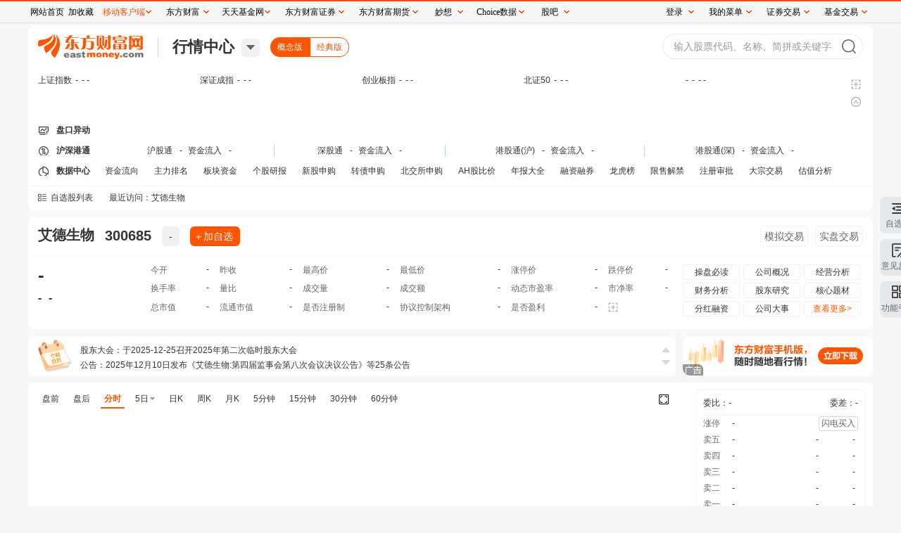

--- FILE ---
content_type: text/html; charset=utf-8
request_url: http://quote.eastmoney.com/concept/sz300685.html?from=classic
body_size: 7638
content:
<!DOCTYPE html><html><head><meta name="sinfo" data-bz="STime: 2025-12-10 12:18:09 SNum: 213"/><meta charSet="utf-8"/><meta name="viewport" content="width=device-width, initial-scale=1.0"/><meta http-equiv="X-UA-Compatible" content="IE=Edge,chrome=1"/><meta name="referrer" content="always"/><meta http-equiv="refresh" content="1800"/><title>艾德生物(300685)_股票价格_行情_走势图—东方财富网</title><meta name="keywords" content="艾德生物(300685),东方财富网,股票行情,行情中心,实时行情,五档盘口,逐笔交易,个股档案,公司简介,主力动向,财务数据,特色数据,阶段涨幅,所属板块,股权分析,分红融资,股市备忘,资金流入,主力控盘程度,机构资金与散户资金对比,交易数据排行,市盈率排行,财务指标排行,流通股本,每股收益,主营业务收入,个股研报,盈利预测,研报,资金流向,股吧"/><meta name="description" content="提供艾德生物(300685)股票的行情走势、五档盘口、逐笔交易等实时行情数据，及艾德生物(300685)的新闻资讯、公司公告、研究报告、行业研报、F10资料、行业资讯、资金流分析、阶段涨幅、所属板块、财务指标、机构观点、行业排名、估值水平、股吧互动等与艾德生物(300685)有关的信息和服务。"/><base target="_blank"/><link href="/newstatic/build/concept.css" rel="stylesheet"/><link rel="stylesheet" href="//gbfek.dfcfw.com/deploy/quote2022_module/work/editor.css"/><link rel="stylesheet" href="//gbfek.dfcfw.com/deploy/quote2022_module/work/list.css"/></head><body style="margin-top:36px"><div id="app"><div class="mainbody concept"><div class="chead"><div class="logosearch"><div class="logo"><a href="https://www.eastmoney.com/"><img src="/newstatic/images/newlogo.png" width="150" height="36" alt="东方财富网"/></a></div><div class="lstitle"><a href="//quote.eastmoney.com/center/">行情中心</a></div><div class="quotecenter_menu"><div class="quotecentermenu"></div></div><div class="switch"><span>概念版</span><a href="//quote.eastmoney.com/unify/r/0.300685">经典版</a></div><div class="search"><div class="cheadsearch"><form action=""><input type="text" name="" class="key" id="hqb_t_search_input" placeholder="输入股票代码、名称、简拼或关键字"/><input type="submit" value="" class="submit"/></form></div></div></div><div class="zsbox"><div class="zsboxlist self_clearfix zsboxlist_big"><div class="zsboxlist self_clearfix"><div class="item"><div class="stock"><a href="//quote.eastmoney.com/unify/r/1.000001"><div class="name">上证指数</div><div class="newprice">-</div><div class="zd">- -</div></a></div><div class="simg"></div></div><div class="item"><div class="stock"><a href="//quote.eastmoney.com/unify/r/0.399001"><div class="name">深证成指</div><div class="newprice">-</div><div class="zd">- -</div></a></div><div class="simg"></div></div><div class="item"><div class="stock"><a href="//quote.eastmoney.com/unify/r/0.399006"><div class="name">创业板指</div><div class="newprice">-</div><div class="zd">- -</div></a></div><div class="simg"></div></div><div class="item"><div class="stock"><a href="//quote.eastmoney.com/unify/r/0.899050"><div class="name">北证50</div><div class="newprice">-</div><div class="zd">- -</div></a></div><div class="simg"></div></div><div class="item"><div class="stock"><div class="name">-</div><div class="newprice">-</div><div class="zd">- -</div></div><div class="simg"></div></div></div></div><div class="rconfig"><div class="zsconfig" title="设置行情指数"></div><div class="headzd" title="收起"></div></div></div><div class="headpkyd self_clearfix"><div class="t"><a href="//quote.eastmoney.com/changes/">盘口异动</a></div><div class="list_box"><div class="sc_pkbox"></div></div></div><div class="headhsgt self_clearfix"><div class="t"><a href="//quote.eastmoney.com/center/hsgt.html">沪深港通</a></div><div class="list"><div class="quote_hsgt"><table><tbody><tr><td><a href="//quote.eastmoney.com/center/gridlist.html#sh_hk_board" target="_blank" class="sg">沪股通</a>-<a href="http://data.eastmoney.com/hsgt/index.html" target="_blank" class="zjlink">资金流入</a>-</td><td><a href="//quote.eastmoney.com/center/gridlist.html#sz_hk_board" target="_blank" class="sg">深股通</a>-<a href="http://data.eastmoney.com/hsgt/index.html" target="_blank" class="zjlink">资金流入</a>-</td><td><a href="//quote.eastmoney.com/center/gridlist.html#hk_sh_stocks" target="_blank" class="sg">港股通(沪)</a>-<a href="http://data.eastmoney.com/hsgt/index.html" target="_blank" class="zjlink">资金流入</a>-</td><td><a href="//quote.eastmoney.com/center/gridlist.html#hk_sz_stocks" target="_blank" class="sg">港股通(深)</a>-<a href="http://data.eastmoney.com/hsgt/index.html" target="_blank" class="zjlink">资金流入</a>-</td></tr></tbody></table></div></div></div><div class="headsjzx self_clearfix"><div class="t"><a href="//data.eastmoney.com/center/">数据中心</a></div><div class="list"><a href="//data.eastmoney.com/zjlx/">资金流向</a><a href="//data.eastmoney.com/zjlx/list.html">主力排名</a><a href="//data.eastmoney.com/bkzj/hy.html">板块资金</a><a href="//data.eastmoney.com/report/">个股研报</a><a href="//data.eastmoney.com/xg/xg/default.html">新股申购</a><a href="//data.eastmoney.com/kzz/">转债申购</a><a href="//data.eastmoney.com/xg/xg/?mkt=bjs">北交所申购</a><a href="//quote.eastmoney.com/center/gridlist.html#ah_comparison">AH股比价</a><a href="//data.eastmoney.com/bbsj/">年报大全</a><a href="//data.eastmoney.com/rzrq/">融资融券</a><a href="//data.eastmoney.com/stock/lhb.html">龙虎榜</a><a href="//data.eastmoney.com/dxf/">限售解禁</a><a href="//data.eastmoney.com/xg/ipo/">注册审批</a><a href="//data.eastmoney.com/dzjy/">大宗交易</a><a href="//data.eastmoney.com/gzfx/">估值分析</a></div></div></div><div class="zxghistory self_clearfix"><div class="zxg"><a class="zxg_t" href="#" target="_self">自选股列表</a></div><div class="history"><div class="list"><div class="quote_history" style="max-width:1050px"><span class="qh_t">最近访问：</span></div></div></div></div><div class="stockquote"><div class="sqt self_clearfix"><div class="sqt_l"><span class="name">艾德生物</span><span class="code">300685</span><span class="labellist"><span class="quote_title_label" title="新注册科创成长层股票">-</span></span></div><div class="sqt_r"><a href="#" target="_self" class="sqt_r_link">模拟交易</a><a href="https://jy.xzsec.com/Trade/Buy" class="sqt_r_link">实盘交易</a></div></div><div class="numbs self_clearfix"><div class="zd"><div class="newprice">-</div><div class="zdfe"><span class="zde">-</span><span class="zdf">-</span></div></div><div class="stockitems"><table style="width:100%"><tbody><tr><td><div class="item"><div class="l">今开</div><div class="r">-</div></div></td><td><div class="item"><div class="l">昨收</div><div class="r">-</div></div></td><td><div class="item"><div class="l">最高价</div><div class="r">-</div></div></td><td><div class="item"><div class="l">最低价</div><div class="r">-</div></div></td><td><div class="item"><div class="l">涨停价</div><div class="r">-</div></div></td><td><div class="item"><div class="l">跌停价</div><div class="r">-</div></div></td></tr><tr><td><div class="item"><div class="l">换手率</div><div class="r">-</div></div></td><td><div class="item"><div class="l">量比</div><div class="r">-</div></div></td><td><div class="item"><div class="l">成交量</div><div class="r">-</div></div></td><td><div class="item"><div class="l">成交额</div><div class="r">-</div></div></td><td><div class="item"><div class="l">动态市盈率</div><div class="r">-</div></div></td><td><div class="item"><div class="l">市净率</div><div class="r">-</div></div></td></tr><tr><td><div class="item"><div class="l">总市值</div><div class="r">-</div></div></td><td><div class="item"><div class="l">流通市值</div><div class="r">-</div></div></td><td><div class="item"><div class="l">是否注册制</div><div class="r">-</div></div></td><td><div class="item"><div class="l">协议控制架构</div><div class="r">-</div></div></td><td><div class="item"><div class="l">是否盈利</div><div class="r">-</div></div></td><td><div class="item"><div class="customzb" title="设置行情数据"></div></div></td></tr></tbody></table></div><div class="f10list"><ul><li><a href="https://emweb.securities.eastmoney.com/pc_hsf10/pages/index.html?type=web&amp;code=SZ300685&amp;color=b#/cpbd">操盘必读</a></li><li><a href="https://emweb.securities.eastmoney.com/pc_hsf10/pages/index.html?type=web&amp;code=SZ300685&amp;color=b#/gsgk	">公司概况</a></li><li><a href="https://emweb.securities.eastmoney.com/pc_hsf10/pages/index.html?type=web&amp;code=SZ300685&amp;color=b#/jyfx">经营分析</a></li><li><a href="https://emweb.securities.eastmoney.com/pc_hsf10/pages/index.html?type=web&amp;code=SZ300685&amp;color=b#/cwfx">财务分析</a></li><li><a href="https://emweb.securities.eastmoney.com/pc_hsf10/pages/index.html?type=web&amp;code=SZ300685&amp;color=b#/gdyj">股东研究</a></li><li><a href="https://emweb.securities.eastmoney.com/pc_hsf10/pages/index.html?type=web&amp;code=SZ300685&amp;color=b#/hxtc">核心题材</a></li><li><a href="https://emweb.securities.eastmoney.com/pc_hsf10/pages/index.html?type=web&amp;code=SZ300685&amp;color=b#/fhrz">分红融资</a></li><li><a href="https://emweb.securities.eastmoney.com/pc_hsf10/pages/index.html?type=web&amp;code=SZ300685&amp;color=b#/gsds">公司大事</a></li><li><a href="https://emweb.securities.eastmoney.com/pc_hsf10/pages/index.html?type=web&amp;code=SZ300685&amp;color=b#/cpbd" class="more">查看更多&gt;</a></li></ul></div><div class="xgquote_c"></div></div></div><div class="scatg self_clearfix"><div class="scatg_l"><div class="stockcalendar"><a href="//data.eastmoney.com/stockcalendar/300685.html" target="_blank" title="个股日历"><div class="sctitle"></div></a><div class="nodata">数据加载中...</div></div></div><div class="scatg_r"><iframe src="//same.eastmoney.com/s?z=eastmoney&amp;c=1747&amp;op=1" scrolling="no" marginWidth="0" marginHeight="0" frameBorder="0" width="270" height="56" style="border-radius:10px"></iframe></div></div><div class="maincharts self_clearfix"><div class="charts"><div><div class="timechart_types self_clearfix"><ul><li class="">盘前</li><li class="">盘后</li><li class="active">分时</li><li class="dayslist"><span>5日</span><span class="daydown"></span><div class="downlist"><ul><li>分时</li><li>2日</li><li>3日</li><li>4日</li><li>5日</li></ul></div></li><li class="">日K</li><li class="">周K</li><li class="">月K</li><li class="">5分钟</li><li class="">15分钟</li><li class="">30分钟</li><li class="">60分钟</li></ul><div class="charttyper"><a href="#" target="_self" title="全屏" class="full"></a></div></div><div id="main_time_chart"></div><div class="kline_zb self_clearfix"><div class="zbmt"><span class="zbt">指标</span></div><div class="main_zb"><ul><li class="">关闭</li><li class="active">RSI</li><li class="">KDJ</li><li class="">MACD</li><li class="">WR</li><li class="">DMI</li><li class="">BIAS</li><li class="">OBV</li><li class="">CCI</li><li class="">ROC</li></ul></div></div></div></div><div class="charts_sider"><div class="chartssidernumbs"><div class="csn_wbwc_mm"><div class="wbwc"><span class="wb">委比：<em>-</em></span><span class="wc">委差：<em>-</em></span></div><div class="mm"><table><tbody><tr><td>涨停</td><td class="mock_mm_td">-<span class="mock_mm">买入</span></td><td colSpan="3" style="text-align:right"><span class="ks_mrmc">闪电买入</span></td></tr><tr class=" "><td>卖五</td><td class="mock_mm_td">-<span class="mock_mm">买入</span></td><td class="mmbar_td"></td><td class="mml">-<span class="mock_mc">卖出</span></td><td>-</td></tr><tr class=" "><td>卖四</td><td class="mock_mm_td">-<span class="mock_mm">买入</span></td><td class="mmbar_td"></td><td class="mml">-<span class="mock_mc">卖出</span></td><td>-</td></tr><tr class=" "><td>卖三</td><td class="mock_mm_td">-<span class="mock_mm">买入</span></td><td class="mmbar_td"></td><td class="mml">-<span class="mock_mc">卖出</span></td><td>-</td></tr><tr class=" "><td>卖二</td><td class="mock_mm_td">-<span class="mock_mm">买入</span></td><td class="mmbar_td"></td><td class="mml">-<span class="mock_mc">卖出</span></td><td>-</td></tr><tr class="topb "><td>卖一</td><td class="mock_mm_td">-<span class="mock_mm">买入</span></td><td class="mmbar_td"></td><td class="mml">-<span class="mock_mc">卖出</span></td><td>-</td></tr><tr class=" topt"><td>买一</td><td class="mock_mm_td">-<span class="mock_mm">买入</span></td><td class="mmbar_td"></td><td class="mml">-<span class="mock_mc">卖出</span></td><td>-</td></tr><tr class=" "><td>买二</td><td class="mock_mm_td">-<span class="mock_mm">买入</span></td><td class="mmbar_td"></td><td class="mml">-<span class="mock_mc">卖出</span></td><td>-</td></tr><tr class=" "><td>买三</td><td class="mock_mm_td">-<span class="mock_mm">买入</span></td><td class="mmbar_td"></td><td class="mml">-<span class="mock_mc">卖出</span></td><td>-</td></tr><tr class=" "><td>买四</td><td class="mock_mm_td">-<span class="mock_mm">买入</span></td><td class="mmbar_td"></td><td class="mml">-<span class="mock_mc">卖出</span></td><td>-</td></tr><tr class=" "><td>买五</td><td class="mock_mm_td">-<span class="mock_mm">买入</span></td><td class="mmbar_td"></td><td class="mml">-<span class="mock_mc">卖出</span></td><td>-</td></tr><tr><td>跌停</td><td class="mml">-<span class="mock_mc">卖出</span></td><td colSpan="3" style="text-align:right"><span class="ks_mrmc">闪电卖出</span></td></tr></tbody></table></div></div><div class="csn_wbwc_mm2"><table><tbody><tr><td class="k">总手：</td><td class="v">-</td><td class="k">金额：</td><td class="v">-</td></tr><tr><td class="k">换手：</td><td class="v">-</td><td class="k">量比：</td><td class="v">-</td></tr><tr><td class="k">外盘：</td><td class="v">-</td><td class="k">内盘：</td><td class="v">-</td></tr></tbody></table></div><div class="fscj"><table><thead><tr><td colSpan="3"><span class="price_block_down2"></span>大于20万内盘 <span class="price_block_up2"></span>大于20万外盘</td></tr></thead><tbody><tr><td>-</td><td>-</td><td>-</td></tr><tr><td>-</td><td>-</td><td>-</td></tr><tr><td>-</td><td>-</td><td>-</td></tr><tr><td>-</td><td>-</td><td>-</td></tr><tr><td>-</td><td>-</td><td>-</td></tr><tr><td>-</td><td>-</td><td>-</td></tr><tr><td>-</td><td>-</td><td>-</td></tr><tr><td>-</td><td>-</td><td>-</td></tr></tbody></table><div class="more"><a href="//quote.eastmoney.com/f1.html?newcode=0.300685">点击查看更多分时成交</a></div></div></div></div></div><div class="hlinetg"><iframe src="//same.eastmoney.com/s?z=eastmoney&amp;la=4" scrolling="no" marginWidth="0" marginHeight="0" frameBorder="0" width="1200" height="108" style="border-radius:10px"></iframe></div><div class="bp2s self_clearfix"><div class="bp2sl self_clearfix"><div class="bp2sll"><div class="bbox"><div class="bbox_t"><span class="bbox_tt">资讯</span><a href="//so.eastmoney.com/news/s?keyword=%E8%89%BE%E5%BE%B7%E7%94%9F%E7%89%A9" class="more">更多&gt;</a></div><div class="bbox_t2"><ul><li class="active"><a href="//so.eastmoney.com/news/s?keyword=%E8%89%BE%E5%BE%B7%E7%94%9F%E7%89%A9">个股资讯</a></li><li class=""><a href="//stock.eastmoney.com/hangye/hy1041.html">行业资讯</a></li></ul></div><div class="bbox_b"><div class="newslist"><div class="nodata">加载中...</div></div></div></div></div><div class="bp2slr"><div class="bbox"><div class="bbox_t"><ul class="bbox_tul"><li class="active">公告</li><li class="">研报</li></ul><a href="//data.eastmoney.com/notices/stock/300685.html" class="more">更多&gt;</a></div><div class="bbox_b"><div class="newslist newslist2"><ul><div class="nodata">加载中...</div></ul></div></div></div></div><div class="self_clearfix"></div><div id="posteditor"></div><div id="mainlist"></div></div><div class="bp2sr"><div class="csiderbox"><div class="csiderbox_t"><a href="https://emweb.securities.eastmoney.com/pc_hsf10/pages/index.html?type=web&amp;code=SZ300685&amp;color=b#/gsgk	">公司资料</a><div class="csiderbox_t_r"></div></div><div class="csiderbox_b"><div class="gszl"></div></div></div><div class="csiderbox"><div class="csiderbox_t"><a href="//data.eastmoney.com/stockdata/300685.html">公司核心数据</a><div class="csiderbox_t_r"></div></div><div class="csiderbox_b"><div class="hxsj"><div class="quotecore"><table><tbody><tr><td class="label" title="第-季度每股收益">收益(<span>-</span>):</td><td class="value">-</td><td class="label"><span title="加权净资产收益率">ROE</span>:</td><td class="value">-</td><td class="label">同比:</td><td class="value">-</td></tr><tr><td class="label">净资产:</td><td class="value">-</td><td class="label">总股本: </td><td class="value">-</td><td class="label">净利率:</td><td class="value">-</td></tr><tr><td class="label">总营收:</td><td class="value">-</td><td class="label">流通股: </td><td class="value">-</td><td class="label">负债率:</td><td class="value">-</td></tr><tr><td class="label">净利润:</td><td class="value">-</td><td class="label">PE(动):</td><td class="value">-</td><td class="label">总值:</td><td class="value">-</td></tr><tr><td class="label">毛利率:</td><td class="value">-</td><td class="label">市净率:</td><td class="value">-</td><td class="label">流值:</td><td class="value">-</td></tr><tr><td colSpan="3"><span class="label">每股未分配利润:</span> -元</td><td colSpan="3" class="value"><span class="label">上市时间:</span> -</td></tr></tbody></table></div></div></div></div><div class="csiderbox"><div class="csiderbox_t"><span>所属板块</span><div class="csiderbox_t_r"></div></div><div class="csiderbox_b"><div class="hxsj"></div></div></div><div class="csiderbox"><div class="csiderbox_t"><a href="https://emweb.securities.eastmoney.com/pc_hsf10/pages/index.html?type=web&amp;code=SZ300685&amp;color=b#/gbjg">股本结构</a><div class="csiderbox_t_r"><span>单位：万股</span></div></div><div class="csiderbox_b"><div class="gbjg"></div></div></div><div class="csiderbox"><div class="csiderbox_t"><a href="//data.eastmoney.com/zjlx/300685.html">资金流向</a><div class="csiderbox_t_r"></div></div><div class="csiderbox_b"><div style="min-height:150px"></div></div></div><div class="csiderbox"><div class="csiderbox_t"><a href="//quote.eastmoney.com/bk/90.BK1041.html">[医疗器械]相关个股</a><div class="csiderbox_t_r"></div></div><div class="csiderbox_b"><div><div class="xggg"></div></div></div></div><div class="csiderbox"><div class="csiderbox_t"><a href="//data.eastmoney.com/stockdata/300685.html#cwsj">利润趋势</a><div class="csiderbox_t_r"></div></div><div class="csiderbox_b"><div><div style="height:80px;padding-top:70px;text-align:center">数据加载中...</div></div></div></div><div class="csiderbox"><div class="csiderbox_t"><span>阶段涨幅</span><div class="csiderbox_t_r"></div></div><div class="csiderbox_b"><div><div style="height:80px;padding-top:70px;text-align:center">数据加载中...</div></div></div></div></div></div></div></div><div class="footer"><!-- footer-2016 -->
<style>
    .footer2016 ul {list-style: none;margin: 0;padding: 0;}
    .footer2016 a:hover{color:#ff4901 !important;text-decoration: underline !important;}
    .footer2016 .icon, .footer2016 .navlist li a {display: inline-block;}
    .footer2016 .icon {background-image: url(//g1.dfcfw.com/g4/202005/20200513165332.png);background-repeat: no-repeat;}
    .footer2016 {margin: 0 auto;clear: both;width: 1200px;line-height: 1.1;_line-height: 1.2;font-family: simsun;font-size: 12px;border-top: 2px solid #2F5895;}
    .footer2016 .footertg {background-color: #F3F3F3;float: left;width: 100%;padding: 12px 0 0;height: 140px;}
    .footer2016 .footertg a:link, .footer2016 .footertg a:visited {color: #676767;text-decoration: none;}
    .footer2016 .qr {float: left;width: 80px;height: 140px;line-height: 150%;padding: 0 20px 0 8px;}
    .footer2016 .qr .t {font-weight: 700;font-size: 14px;padding-bottom: 10px;}
    .footer2016 .icon_qrem80, .footer2016 .icon_qrjj80 {background-image: url(//g1.dfcfw.com/g2/201607/20160728133707.png);width: 80px;height: 80px;}
    .footer2016 .icon_qrem80 {background-position: 0 -330px;}
    .footer2016 .icon_emwxqr, .footer2016 .icon_jjwxqr {background-image: url(//g1.dfcfw.com/g2/201607/20160728133707.png);width: 86px;height: 106px;}
    .footer2016 .icon_emwxqr {background-position: -90px 0;}
    .footer2016 .ftglist ul li.qrli {position: relative;}
    .footer2016 .ftglist ul li.qrli:hover .icon_qr, .footer2016 .scl-news .name a {display: block;}
    .footer2016 .icon_emwxqr, .footer2016 .icon_jjwxqr {display: none;position: absolute;left: 0;top: 24px;}
    .footer2016 .ftglist {float: left;height: 140px;padding: 0 20px;}
    .footer2016 .ftglistt {font-size: 14px;font-weight: 700;line-height: 130%;padding-bottom: 6px;text-align: left;}
    .footer2016 .ftglist ul li {padding: 5px 0;color: #676767;text-align: left;}
    .footer2016 .icon_wb {background-position: -24px 0;width: 14px;height: 12px;}
    .footer2016 .icon_wx {background-position: 0 0;width: 14px;height: 11px;}
    .footer2016 .icon_note {background-position: -47px 0;width: 13px;height: 11px;}
    .footer2016 .ftglist .icon {vertical-align: -1px;margin-right: 2px;}
    .footer2016 .footertg a:link, .footer2016 .footertg a:visited {color: #676767;text-decoration: none;}
    .footer2016 .qrl {border-left: 1px solid #ddd;margin-left: 20px;padding-left: 40px;}
    .footer2016 .icon_qrjj80 {background-position: -90px -330px;}
    .footer2016 .footercr {clear: both;text-align: center;line-height: 26px;font-size: 12px;width:1200px;margin: 0 auto;height:26px;overflow:hidden;}
    .footer2016 .icon_icp {background-position: -24px -21px;width: 15px;height: 17px;}
    .footer2016 .footercr .icon {vertical-align: -3px;margin-right: 2px;}
    .footer2016 .icon_pol {background-position: 0 -22px;width: 18px;height: 20px;}
    .footer2016 .footerlinks {background-color: #2F5895;height: 30px;text-align: center;line-height: 30px;}
    .footer2016 .footerlinks a:link, .footer2016 .footerlinks a:visited, .footer2016 .footerlinks a:hover {color: #fff !important;text-decoration: none;margin: 0 14px;}
    .footer2016 .footerbz {text-align: center;padding: 12px 0;}
    .footer2016 .footerbz a {margin: 0 4px;}
    .footer2016 .footer-police {background-position: 0 -112px;width: 110px;height: 40px;}
    .footer2016 .footer-zx110 {background-position: -120px -113px;width: 110px;height: 40px;}
    .footer2016 .footer-shjubao {background-position: 0 -172px;width: 110px;height: 40px;}
    .footer2016 .footer-cxzx {background-position: -120px -174px;width: 40px;height: 40px;}
    .footer2016 .footer-shgs {background-position: -180px -174px;width: 47px;height: 40px;}
    .footer2016 .footer-12377 {background-position: 0 -54px;width: 186px;height: 40px;}
    .footer2016 .footer-yhjb {background-position: 0 -229px;width: 123px;height: 40px;}
    .footer2016 .footer-qrlast {width: 90px;}
    .footer2016 .footer-icon-qihuoqr { background: url(https://g1.dfcfw.com/g4/202303/20230324150231.png);width: 80px;height: 80px;display: inline-block;background-repeat: no-repeat;vertical-align: -5px;}
    .footer2016 .footer-lastqihuo { padding-right: 0px;}
</style>

<div class="footer2016">
    <div class="footertg">
        <div class="qr">
            <div class="t"><a href="http://acttg.eastmoney.com/pub/web_dfcfsy_dbtg_wzl_01_01_01_1" style="color:#000" target="_blank">东方财富</a></div>
            <a href="http://acttg.eastmoney.com/pub/web_app_dcsy_2wm_01_01_01_0" target="_blank"><em class="icon icon_qrem80"></em></a><br />扫一扫下载APP
        </div>

        <div class="ftglist">
            <div class="ftglistt">东方财富产品</div>
            <ul>
                <li><a href="https://acttg.eastmoney.com/pub/pctg_hskh_act_dfcfwmfb_01_01_01_0" target="_blank">东方财富免费版</a></li>
                <li><a href="https://acttg.eastmoney.com/pub/pctg_hskh_act_dfcfwl2_01_01_01_0" target="_blank">东方财富Level-2</a></li>
                <li><a href="https://www.dfcfw.com/CLB/" target="_blank">东方财富策略版</a></li>
                <li><a href="https://acttg.eastmoney.com/pub/web_dfcfsy_wzl_bottom_02_02_04_1" target="_blank">妙想投研助理</a></li>
                <li><a href="https://choice.eastmoney.com/terminal?adid=web_choice_dcsy_website_02_01_01_0" target="_blank">Choice金融终端</a></li>
            </ul>
        </div>
        <div class="ftglist">
            <div class="ftglistt">证券交易</div>
            <ul>
                <li><a href="https://acttg.eastmoney.com/pub/web_kh_dcsy_dbtkwzl_01_01_01_0" target="_blank">东方财富证券开户</a></li>
                <li><a href="https://jywg.18.cn/Trade/Buy" target="_blank">东方财富在线交易</a></li>
				<li><a href="https://acttg.eastmoney.com/pub/pctg_hskh_act_dfcfzqjy_01_01_01_0"  target="_blank">东方财富证券交易</a></li>
            </ul>
        </div>
        <div class="ftglist">
            <div class="ftglistt">关注东方财富</div>
            <ul>
                <li><a href="http://weibo.com/dfcfw" target="_blank"><em class="icon icon_wb"></em>东方财富网微博</a></li>
                <li class="qrli"><a href="javascript:;" target="_self"><em class="icon icon_wx"></em>东方财富网微信</a><em class="icon icon_qr icon_emwxqr"></em></li>
                <li><a href="http://corp.eastmoney.com/Lianxi_liuyan.asp" target="_blank"><em class="icon icon_note"></em>意见与建议</a></li>
            </ul>
        </div>
        <div class="qr qrl">
            <div class="t"><a href="http://acttg.eastmoney.com/pub/web_ttjjsy_dbtg_wzl_01_01_01_1" style="color:#000" target="_blank">天天基金</a></div>
            <a href="http://js1.eastmoney.com/tg.aspx?ID=4672" target="_blank"><em class="icon icon_qrjj80"></em></a><br />扫一扫下载APP
        </div>
        <div class="ftglist">
            <div class="ftglistt">基金交易</div>
            <ul>
                <li><a href="https://trade6.1234567.com.cn/reg/step1" target="_blank">基金开户</a></li>
                <li><a href="https://trade.1234567.com.cn/login" target="_blank">基金交易</a></li>
                <li><a href="http://huoqibao.1234567.com.cn/" target="_blank">活期宝</a></li>
                <li><a href="http://fund.eastmoney.com/trade/default.html" target="_blank">基金产品</a></li>
                <li><a href="http://fund.eastmoney.com/gslc/" target="_blank">稳健理财</a></li>
            </ul>
        </div>
        <div class="ftglist">
            <div class="ftglistt">关注天天基金</div>
            <ul>
                <li><a href="http://weibo.com/ttfund" target="_blank"><em class="icon icon_wb"></em>天天基金网微博</a></li>
                <li class="qrli"><a href="javascript:;" target="_self"><em class="icon icon_wx"></em>天天基金网微信<em class="icon icon_qr icon_jjwxqr"></em></a></li>
            </ul>
        </div>
        <div class="qr qrl footer-qrlast">
            <div class="t"><a href="https://qs.dfcfw.com/1605" style="color:#000" target="_blank">东方财富期货</a></div>
            <a href="http://acttg.eastmoney.com/pub/web_kh_dcsy_dibudfcfqh_01_01_01_1" target="_blank"><em class="footer-icon-qihuoqr"></em></a><br>扫一扫下载APP
        </div>
        <div class="ftglist footer-lastqihuo">
            <div class="ftglistt">期货交易</div>
            <ul>
                <li><a href="https://qs.dfcfw.com/1606" target="_blank">期货手机开户</a></li>
                <li><a href="https://qs.dfcfw.com/1607" target="_blank">期货电脑开户</a></li>
                <li><a href="https://qs.dfcfw.com/1608" target="_blank">期货官方网站</a></li>
            </ul>
        </div>
    </div>
        <div class="footercr" style="padding-top:8px;">信息网络传播视听节目许可证：0908328号 经营证券期货业务许可证编号：913101046312860336 违法和不良信息举报:021-61278686 举报邮箱：<a target="_self" href="mailto:jubao@eastmoney.com">jubao@eastmoney.com</a></div>
        <div class="footercr" style="padding-bottom:8px;">
            <em class="icon icon_icp"></em>沪ICP证:沪B2-20070217 <a target="_blank" rel="nofollow" href="https://beian.miit.gov.cn/" style="color: #3F3F3F;text-decoration:none;">网站备案号:沪ICP备05006054号-11 </a> <a target="_blank" rel="nofollow" href="http://www.beian.gov.cn/portal/registerSystemInfo?recordcode=31010402000120" target="_blank" style="color: #3F3F3F;text-decoration:none;"><em class="icon icon_pol"></em>沪公网安备 31010402000120号</a> 版权所有:东方财富网 <span class="yjyfk">意见与建议:4000300059/952500</span>
        </div>
    <div class="footerlinks">
			<a href="http://about.eastmoney.com" target="_blank" rel="nofollow">关于我们</a>
            <a href="https://about.eastmoney.com/about/sdindex" target="_blank" rel="nofollow">可持续发展</a>
			<a href="http://emhd2.eastmoney.com/market" target="_blank" rel="nofollow">广告服务</a>
			<a href="http://about.eastmoney.com/home/contact" target="_blank" rel="nofollow">联系我们</a>
			<a href="https://zhaopin.eastmoney.com/" target="_blank" rel="nofollow">诚聘英才</a>
			<a href="http://about.eastmoney.com/home/legal" target="_blank" rel="nofollow">法律声明</a>
            <a href="http://about.eastmoney.com/home/conceal" target="_blank" rel="nofollow">隐私保护</a>
			<a href="http://about.eastmoney.com/home/parper" target="_blank" rel="nofollow">征稿启事</a>
			<a href="http://about.eastmoney.com/home/links" target="_blank" rel="nofollow">友情链接</a>
    </div>
    <div class="footerbz">
        <img src="//g1.dfcfw.com/g3/201905/20190531140719.png" title="亲爱的市民朋友，上海警方反诈劝阻电
话“962110”系专门针对避免您财产被
骗受损而设，请您一旦收到来电，立即
接听。" style="vertical-align: bottom;">
        <span class="icon footer-police" title="上海网警网络110" style="position: relative; margin: 0 4px;"></span>
        <span class="icon footer-zx110" title="网络社会征信网" style="position: relative;margin: 0 4px;"></span>
        <a rel="nofollow" href="http://www.shjbzx.cn/" class="icon footer-shjubao" title="上海违法和违规信息举报中心" target="_blank"></a>
        <a rel="nofollow" href="http://www.12377.cn" class="icon footer-12377" title="中国互联网违法和不良信息举报中心" target="_blank"></a>
	</div>
</div>

<script>
    if(document.all && !window.XMLHttpRequest){
        $(".qrli").hover(function(){
            $(".icon_qr",this).show();
        },function(){
            $(".icon_qr",this).hide();
        });
    }
</script></div></body></html><script src="//emres.dfcfw.com/public/js/websitecommand.js" charSet="utf-8"></script><script src="/newstatic/libs/libs1.min.js"></script><script src="/newstatic/libs/libs2.min.js"></script><script type="text/javascript">
      var quotedata = {"name":"艾德生物","code":"300685","market":0,"quotecode":"0.300685","bk_name":"医疗器械","bk_id":"BK1041","type111":80,"type181":524288};
      </script><script src="//emres.eastmoney.com/public/js/topnav1200.js"></script><script src="//emcharts.dftzj.com/suggest/stocksuggest2017.min.js "></script><script src="/newstatic/libs/quotechart2022.js"></script><script src="//cfgpassport2.eastmoney.com/captcha/scripts/em_capt.js"></script><script src="//gbfek.dfcfw.com/face_bundle/webjson.js"></script><script src="//gbfek.dfcfw.com/deploy/quote2022_module/work/editor.js"></script><script src="//gbfek.dfcfw.com/deploy/quote2022_module/work/list.js"></script><script src="/newstatic/build/concept.js"></script><script src="//emcharts.dftzj.com/newsts/newsts.min.js"></script><script>var emtj_isUpload = 1;
        var emtj_pageId = 113200354966;
        var emtj_logSet = "1111111111";
        var emtj_sampleRate = 20;</script><script src="//emcharts.dftzj.com/usercollect/usercollect.min.js"></script><script src="https://bdstatics.eastmoney.com/web/prd/jump_tracker.js"></script>

--- FILE ---
content_type: text/html; charset=GBK
request_url: http://same.eastmoney.com/s?z=eastmoney&c=1747&op=1
body_size: 1026
content:
<script>
var custsize = "0";
var w = "";
var h = "";
var imageurl = "//g1.dfcfw.com/g4/202303/20230327104615.png";
var monitorurl = "https://";
var adflagshow = "1";

if (custsize=='0')
{
	w="270";
	h="56";
}
var html = '<div  style="width:'+w+'px;height:'+h+'px;border:none;padding:0px;margin:0px;overflow:hidden;position:relative;"><a href="//same.eastmoney.com/c?z=eastmoney&la=0&si=471&cg=98&c=1747&ci=1&or=3841&l=17109&bg=17110&b=19628&u=https%3A%2F%2Fmarketing.dfcfs.com%2Fviews%2Faghdhtml%2Factivity2.html" target="_blank"><img src="'+imageurl+'" style="width:'+w+'px;height:'+h+'px;border:none;" /></a>';
if (adflagshow=="1")
{
	html += '<div style=display:block;position:absolute;width:29px;height:16px;line-height:16px;bottom:0;left:0;><img src=//g1.dfcfw.com/g3/201806/20180614172756.png border=0 /></div>'
}
if (monitorurl!="")
{
	html += '<img src="'+monitorurl+'" width="0" height="0" style="display:none"/>';
}
html += "</div>";

document.write(html)
</script>

--- FILE ---
content_type: text/html; charset=GBK
request_url: http://same.eastmoney.com/s?z=eastmoney&la=4
body_size: 1260
content:
<html>
<script type="text/javascript" src="//emres.dfcfw.com/same/js/jquery.min.js"></script>
<script type="text/javascript" src="//emres.dfcfw.com/same/js/libs.js?v=20230220.0.6"></script>
<style>
body {margin:0px;background-color: #ccc;}
ul { list-style-type:none; }
img {border:none;}
.fullSlide { width:100%; height: 100%}
.fullSlide .hd { 
	bottom: 18px;
	position: absolute;
    right: 0;
    height: 16px;

}
.jd-show .hd li {
    float: left;
    width: 15px;
    height: 4px;
    margin: 8px 4px 0 0;
    background: #fff;
    color: #fff;
    text-align: center;
    cursor: pointer;
    font-size: 0;
}
.jd-show .hd li.on {
    background: #ea5404;
    color: #ea5404;
}
</style>
<div class="fullSlide jd-show pic_swiper" id="slide">
	<div class="bd" id="bannertop">
		<ul id="fbd"></ul>
	</div>
	<div class="hd">
		<ul id="fhd"></ul>
	</div>
</div>

<script>




var dolphin_focuswin = []
dolphin_focuswin.push(['4','0', 'http://g1.dfcfw.com/g4/202303/20230323111610.png','https://same.eastmoney.com/c?z=eastmoney&la=4&si=1&cg=5&c=1746&ci=1&or=3841&l=17103&bg=17104&b=19618&u=https%3A%2F%2Fzqhd.18.cn%2Findex.html%3Fad_id%3Dweb_kh_dcsy_jysykh_01_01_02_0%26dlrandom%3D1265',1200,108,'']);

<!--ASOUT1-->
<!--ASOUT2-->
<!--ASOUT3-->
<!--ASOUT4-->
<!--ASOUT5-->


$(function(){

	for (var i=0; i<dolphin_focuswin.length; i++) {
	
		var item = dolphin_focuswin[i]
		var cid = item[0];
		var showflag = item[1];
		var image = item[2];
		var target = item[3];
		var width = item[4];
		var height = item[5];
		var monitorUrl = item[6];

		var flaghtml = ""
		if (showflag=='1') flaghtml = '<img src="//g1.dfcfw.com/g3/201806/20180614172756.png" width="29px" height="16px" style="position:absolute;left:0px;bottom:0px;width:29px;height:16px;line-height:16px;" />';


		$(".hd ul").append("<li></li>")

		$(".bd ul").append("<li style='width:"+width+"px;height:"+height+"px;position:relative;'>"+flaghtml+"<a target='_blank' href='"+target+"'><img width='"+width+"px' height='"+height+"px' style='width:"+width+"px;height:"+height+"px;' src='"+image+"' /></a></li>")
		
	}


	var w = dolphin_focuswin[0][4]
	var ww = parseInt(w/2) - 40 - dolphin_focuswin.length*8

	$(".fullSlide .hd").css("left",ww+"px")

    var bb=$(".pic_swiper .bd ul li").length>1;
    $(".pic_swiper").slide({
        titCell: ".hd ul",
        mainCell: ".bd ul",
        effect: "leftLoop",
        autoPlay: bb,
        autoPage: bb,
        interTime:5000,
        delayTime:500
    });

    if (!bb) {
    	$("#fhd").hide()
    }

})


</script>
</html>


--- FILE ---
content_type: text/html; charset=utf-8
request_url: https://quote.eastmoney.com/concept/sz300685.html?from=classic
body_size: 7645
content:
<!DOCTYPE html><html><head><meta name="sinfo" data-bz="STime: 2025-12-10 12:18:09 SNum: 213"/><meta charSet="utf-8"/><meta name="viewport" content="width=device-width, initial-scale=1.0"/><meta http-equiv="X-UA-Compatible" content="IE=Edge,chrome=1"/><meta name="referrer" content="always"/><meta http-equiv="refresh" content="1800"/><title>艾德生物(300685)_股票价格_行情_走势图—东方财富网</title><meta name="keywords" content="艾德生物(300685),东方财富网,股票行情,行情中心,实时行情,五档盘口,逐笔交易,个股档案,公司简介,主力动向,财务数据,特色数据,阶段涨幅,所属板块,股权分析,分红融资,股市备忘,资金流入,主力控盘程度,机构资金与散户资金对比,交易数据排行,市盈率排行,财务指标排行,流通股本,每股收益,主营业务收入,个股研报,盈利预测,研报,资金流向,股吧"/><meta name="description" content="提供艾德生物(300685)股票的行情走势、五档盘口、逐笔交易等实时行情数据，及艾德生物(300685)的新闻资讯、公司公告、研究报告、行业研报、F10资料、行业资讯、资金流分析、阶段涨幅、所属板块、财务指标、机构观点、行业排名、估值水平、股吧互动等与艾德生物(300685)有关的信息和服务。"/><base target="_blank"/><link href="/newstatic/build/concept.css" rel="stylesheet"/><link rel="stylesheet" href="//gbfek.dfcfw.com/deploy/quote2022_module/work/editor.css"/><link rel="stylesheet" href="//gbfek.dfcfw.com/deploy/quote2022_module/work/list.css"/></head><body style="margin-top:36px"><div id="app"><div class="mainbody concept"><div class="chead"><div class="logosearch"><div class="logo"><a href="https://www.eastmoney.com/"><img src="/newstatic/images/newlogo.png" width="150" height="36" alt="东方财富网"/></a></div><div class="lstitle"><a href="//quote.eastmoney.com/center/">行情中心</a></div><div class="quotecenter_menu"><div class="quotecentermenu"></div></div><div class="switch"><span>概念版</span><a href="//quote.eastmoney.com/unify/r/0.300685">经典版</a></div><div class="search"><div class="cheadsearch"><form action=""><input type="text" name="" class="key" id="hqb_t_search_input" placeholder="输入股票代码、名称、简拼或关键字"/><input type="submit" value="" class="submit"/></form></div></div></div><div class="zsbox"><div class="zsboxlist self_clearfix zsboxlist_big"><div class="zsboxlist self_clearfix"><div class="item"><div class="stock"><a href="//quote.eastmoney.com/unify/r/1.000001"><div class="name">上证指数</div><div class="newprice">-</div><div class="zd">- -</div></a></div><div class="simg"></div></div><div class="item"><div class="stock"><a href="//quote.eastmoney.com/unify/r/0.399001"><div class="name">深证成指</div><div class="newprice">-</div><div class="zd">- -</div></a></div><div class="simg"></div></div><div class="item"><div class="stock"><a href="//quote.eastmoney.com/unify/r/0.399006"><div class="name">创业板指</div><div class="newprice">-</div><div class="zd">- -</div></a></div><div class="simg"></div></div><div class="item"><div class="stock"><a href="//quote.eastmoney.com/unify/r/0.899050"><div class="name">北证50</div><div class="newprice">-</div><div class="zd">- -</div></a></div><div class="simg"></div></div><div class="item"><div class="stock"><div class="name">-</div><div class="newprice">-</div><div class="zd">- -</div></div><div class="simg"></div></div></div></div><div class="rconfig"><div class="zsconfig" title="设置行情指数"></div><div class="headzd" title="收起"></div></div></div><div class="headpkyd self_clearfix"><div class="t"><a href="//quote.eastmoney.com/changes/">盘口异动</a></div><div class="list_box"><div class="sc_pkbox"></div></div></div><div class="headhsgt self_clearfix"><div class="t"><a href="//quote.eastmoney.com/center/hsgt.html">沪深港通</a></div><div class="list"><div class="quote_hsgt"><table><tbody><tr><td><a href="//quote.eastmoney.com/center/gridlist.html#sh_hk_board" target="_blank" class="sg">沪股通</a>-<a href="http://data.eastmoney.com/hsgt/index.html" target="_blank" class="zjlink">资金流入</a>-</td><td><a href="//quote.eastmoney.com/center/gridlist.html#sz_hk_board" target="_blank" class="sg">深股通</a>-<a href="http://data.eastmoney.com/hsgt/index.html" target="_blank" class="zjlink">资金流入</a>-</td><td><a href="//quote.eastmoney.com/center/gridlist.html#hk_sh_stocks" target="_blank" class="sg">港股通(沪)</a>-<a href="http://data.eastmoney.com/hsgt/index.html" target="_blank" class="zjlink">资金流入</a>-</td><td><a href="//quote.eastmoney.com/center/gridlist.html#hk_sz_stocks" target="_blank" class="sg">港股通(深)</a>-<a href="http://data.eastmoney.com/hsgt/index.html" target="_blank" class="zjlink">资金流入</a>-</td></tr></tbody></table></div></div></div><div class="headsjzx self_clearfix"><div class="t"><a href="//data.eastmoney.com/center/">数据中心</a></div><div class="list"><a href="//data.eastmoney.com/zjlx/">资金流向</a><a href="//data.eastmoney.com/zjlx/list.html">主力排名</a><a href="//data.eastmoney.com/bkzj/hy.html">板块资金</a><a href="//data.eastmoney.com/report/">个股研报</a><a href="//data.eastmoney.com/xg/xg/default.html">新股申购</a><a href="//data.eastmoney.com/kzz/">转债申购</a><a href="//data.eastmoney.com/xg/xg/?mkt=bjs">北交所申购</a><a href="//quote.eastmoney.com/center/gridlist.html#ah_comparison">AH股比价</a><a href="//data.eastmoney.com/bbsj/">年报大全</a><a href="//data.eastmoney.com/rzrq/">融资融券</a><a href="//data.eastmoney.com/stock/lhb.html">龙虎榜</a><a href="//data.eastmoney.com/dxf/">限售解禁</a><a href="//data.eastmoney.com/xg/ipo/">注册审批</a><a href="//data.eastmoney.com/dzjy/">大宗交易</a><a href="//data.eastmoney.com/gzfx/">估值分析</a></div></div></div><div class="zxghistory self_clearfix"><div class="zxg"><a class="zxg_t" href="#" target="_self">自选股列表</a></div><div class="history"><div class="list"><div class="quote_history" style="max-width:1050px"><span class="qh_t">最近访问：</span></div></div></div></div><div class="stockquote"><div class="sqt self_clearfix"><div class="sqt_l"><span class="name">艾德生物</span><span class="code">300685</span><span class="labellist"><span class="quote_title_label" title="新注册科创成长层股票">-</span></span></div><div class="sqt_r"><a href="#" target="_self" class="sqt_r_link">模拟交易</a><a href="https://jy.xzsec.com/Trade/Buy" class="sqt_r_link">实盘交易</a></div></div><div class="numbs self_clearfix"><div class="zd"><div class="newprice">-</div><div class="zdfe"><span class="zde">-</span><span class="zdf">-</span></div></div><div class="stockitems"><table style="width:100%"><tbody><tr><td><div class="item"><div class="l">今开</div><div class="r">-</div></div></td><td><div class="item"><div class="l">昨收</div><div class="r">-</div></div></td><td><div class="item"><div class="l">最高价</div><div class="r">-</div></div></td><td><div class="item"><div class="l">最低价</div><div class="r">-</div></div></td><td><div class="item"><div class="l">涨停价</div><div class="r">-</div></div></td><td><div class="item"><div class="l">跌停价</div><div class="r">-</div></div></td></tr><tr><td><div class="item"><div class="l">换手率</div><div class="r">-</div></div></td><td><div class="item"><div class="l">量比</div><div class="r">-</div></div></td><td><div class="item"><div class="l">成交量</div><div class="r">-</div></div></td><td><div class="item"><div class="l">成交额</div><div class="r">-</div></div></td><td><div class="item"><div class="l">动态市盈率</div><div class="r">-</div></div></td><td><div class="item"><div class="l">市净率</div><div class="r">-</div></div></td></tr><tr><td><div class="item"><div class="l">总市值</div><div class="r">-</div></div></td><td><div class="item"><div class="l">流通市值</div><div class="r">-</div></div></td><td><div class="item"><div class="l">是否注册制</div><div class="r">-</div></div></td><td><div class="item"><div class="l">协议控制架构</div><div class="r">-</div></div></td><td><div class="item"><div class="l">是否盈利</div><div class="r">-</div></div></td><td><div class="item"><div class="customzb" title="设置行情数据"></div></div></td></tr></tbody></table></div><div class="f10list"><ul><li><a href="https://emweb.securities.eastmoney.com/pc_hsf10/pages/index.html?type=web&amp;code=SZ300685&amp;color=b#/cpbd">操盘必读</a></li><li><a href="https://emweb.securities.eastmoney.com/pc_hsf10/pages/index.html?type=web&amp;code=SZ300685&amp;color=b#/gsgk	">公司概况</a></li><li><a href="https://emweb.securities.eastmoney.com/pc_hsf10/pages/index.html?type=web&amp;code=SZ300685&amp;color=b#/jyfx">经营分析</a></li><li><a href="https://emweb.securities.eastmoney.com/pc_hsf10/pages/index.html?type=web&amp;code=SZ300685&amp;color=b#/cwfx">财务分析</a></li><li><a href="https://emweb.securities.eastmoney.com/pc_hsf10/pages/index.html?type=web&amp;code=SZ300685&amp;color=b#/gdyj">股东研究</a></li><li><a href="https://emweb.securities.eastmoney.com/pc_hsf10/pages/index.html?type=web&amp;code=SZ300685&amp;color=b#/hxtc">核心题材</a></li><li><a href="https://emweb.securities.eastmoney.com/pc_hsf10/pages/index.html?type=web&amp;code=SZ300685&amp;color=b#/fhrz">分红融资</a></li><li><a href="https://emweb.securities.eastmoney.com/pc_hsf10/pages/index.html?type=web&amp;code=SZ300685&amp;color=b#/gsds">公司大事</a></li><li><a href="https://emweb.securities.eastmoney.com/pc_hsf10/pages/index.html?type=web&amp;code=SZ300685&amp;color=b#/cpbd" class="more">查看更多&gt;</a></li></ul></div><div class="xgquote_c"></div></div></div><div class="scatg self_clearfix"><div class="scatg_l"><div class="stockcalendar"><a href="//data.eastmoney.com/stockcalendar/300685.html" target="_blank" title="个股日历"><div class="sctitle"></div></a><div class="nodata">数据加载中...</div></div></div><div class="scatg_r"><iframe src="//same.eastmoney.com/s?z=eastmoney&amp;c=1747&amp;op=1" scrolling="no" marginWidth="0" marginHeight="0" frameBorder="0" width="270" height="56" style="border-radius:10px"></iframe></div></div><div class="maincharts self_clearfix"><div class="charts"><div><div class="timechart_types self_clearfix"><ul><li class="">盘前</li><li class="">盘后</li><li class="active">分时</li><li class="dayslist"><span>5日</span><span class="daydown"></span><div class="downlist"><ul><li>分时</li><li>2日</li><li>3日</li><li>4日</li><li>5日</li></ul></div></li><li class="">日K</li><li class="">周K</li><li class="">月K</li><li class="">5分钟</li><li class="">15分钟</li><li class="">30分钟</li><li class="">60分钟</li></ul><div class="charttyper"><a href="#" target="_self" title="全屏" class="full"></a></div></div><div id="main_time_chart"></div><div class="kline_zb self_clearfix"><div class="zbmt"><span class="zbt">指标</span></div><div class="main_zb"><ul><li class="">关闭</li><li class="active">RSI</li><li class="">KDJ</li><li class="">MACD</li><li class="">WR</li><li class="">DMI</li><li class="">BIAS</li><li class="">OBV</li><li class="">CCI</li><li class="">ROC</li></ul></div></div></div></div><div class="charts_sider"><div class="chartssidernumbs"><div class="csn_wbwc_mm"><div class="wbwc"><span class="wb">委比：<em>-</em></span><span class="wc">委差：<em>-</em></span></div><div class="mm"><table><tbody><tr><td>涨停</td><td class="mock_mm_td">-<span class="mock_mm">买入</span></td><td colSpan="3" style="text-align:right"><span class="ks_mrmc">闪电买入</span></td></tr><tr class=" "><td>卖五</td><td class="mock_mm_td">-<span class="mock_mm">买入</span></td><td class="mmbar_td"></td><td class="mml">-<span class="mock_mc">卖出</span></td><td>-</td></tr><tr class=" "><td>卖四</td><td class="mock_mm_td">-<span class="mock_mm">买入</span></td><td class="mmbar_td"></td><td class="mml">-<span class="mock_mc">卖出</span></td><td>-</td></tr><tr class=" "><td>卖三</td><td class="mock_mm_td">-<span class="mock_mm">买入</span></td><td class="mmbar_td"></td><td class="mml">-<span class="mock_mc">卖出</span></td><td>-</td></tr><tr class=" "><td>卖二</td><td class="mock_mm_td">-<span class="mock_mm">买入</span></td><td class="mmbar_td"></td><td class="mml">-<span class="mock_mc">卖出</span></td><td>-</td></tr><tr class="topb "><td>卖一</td><td class="mock_mm_td">-<span class="mock_mm">买入</span></td><td class="mmbar_td"></td><td class="mml">-<span class="mock_mc">卖出</span></td><td>-</td></tr><tr class=" topt"><td>买一</td><td class="mock_mm_td">-<span class="mock_mm">买入</span></td><td class="mmbar_td"></td><td class="mml">-<span class="mock_mc">卖出</span></td><td>-</td></tr><tr class=" "><td>买二</td><td class="mock_mm_td">-<span class="mock_mm">买入</span></td><td class="mmbar_td"></td><td class="mml">-<span class="mock_mc">卖出</span></td><td>-</td></tr><tr class=" "><td>买三</td><td class="mock_mm_td">-<span class="mock_mm">买入</span></td><td class="mmbar_td"></td><td class="mml">-<span class="mock_mc">卖出</span></td><td>-</td></tr><tr class=" "><td>买四</td><td class="mock_mm_td">-<span class="mock_mm">买入</span></td><td class="mmbar_td"></td><td class="mml">-<span class="mock_mc">卖出</span></td><td>-</td></tr><tr class=" "><td>买五</td><td class="mock_mm_td">-<span class="mock_mm">买入</span></td><td class="mmbar_td"></td><td class="mml">-<span class="mock_mc">卖出</span></td><td>-</td></tr><tr><td>跌停</td><td class="mml">-<span class="mock_mc">卖出</span></td><td colSpan="3" style="text-align:right"><span class="ks_mrmc">闪电卖出</span></td></tr></tbody></table></div></div><div class="csn_wbwc_mm2"><table><tbody><tr><td class="k">总手：</td><td class="v">-</td><td class="k">金额：</td><td class="v">-</td></tr><tr><td class="k">换手：</td><td class="v">-</td><td class="k">量比：</td><td class="v">-</td></tr><tr><td class="k">外盘：</td><td class="v">-</td><td class="k">内盘：</td><td class="v">-</td></tr></tbody></table></div><div class="fscj"><table><thead><tr><td colSpan="3"><span class="price_block_down2"></span>大于20万内盘 <span class="price_block_up2"></span>大于20万外盘</td></tr></thead><tbody><tr><td>-</td><td>-</td><td>-</td></tr><tr><td>-</td><td>-</td><td>-</td></tr><tr><td>-</td><td>-</td><td>-</td></tr><tr><td>-</td><td>-</td><td>-</td></tr><tr><td>-</td><td>-</td><td>-</td></tr><tr><td>-</td><td>-</td><td>-</td></tr><tr><td>-</td><td>-</td><td>-</td></tr><tr><td>-</td><td>-</td><td>-</td></tr></tbody></table><div class="more"><a href="//quote.eastmoney.com/f1.html?newcode=0.300685">点击查看更多分时成交</a></div></div></div></div></div><div class="hlinetg"><iframe src="//same.eastmoney.com/s?z=eastmoney&amp;la=4" scrolling="no" marginWidth="0" marginHeight="0" frameBorder="0" width="1200" height="108" style="border-radius:10px"></iframe></div><div class="bp2s self_clearfix"><div class="bp2sl self_clearfix"><div class="bp2sll"><div class="bbox"><div class="bbox_t"><span class="bbox_tt">资讯</span><a href="//so.eastmoney.com/news/s?keyword=%E8%89%BE%E5%BE%B7%E7%94%9F%E7%89%A9" class="more">更多&gt;</a></div><div class="bbox_t2"><ul><li class="active"><a href="//so.eastmoney.com/news/s?keyword=%E8%89%BE%E5%BE%B7%E7%94%9F%E7%89%A9">个股资讯</a></li><li class=""><a href="//stock.eastmoney.com/hangye/hy1041.html">行业资讯</a></li></ul></div><div class="bbox_b"><div class="newslist"><div class="nodata">加载中...</div></div></div></div></div><div class="bp2slr"><div class="bbox"><div class="bbox_t"><ul class="bbox_tul"><li class="active">公告</li><li class="">研报</li></ul><a href="//data.eastmoney.com/notices/stock/300685.html" class="more">更多&gt;</a></div><div class="bbox_b"><div class="newslist newslist2"><ul><div class="nodata">加载中...</div></ul></div></div></div></div><div class="self_clearfix"></div><div id="posteditor"></div><div id="mainlist"></div></div><div class="bp2sr"><div class="csiderbox"><div class="csiderbox_t"><a href="https://emweb.securities.eastmoney.com/pc_hsf10/pages/index.html?type=web&amp;code=SZ300685&amp;color=b#/gsgk	">公司资料</a><div class="csiderbox_t_r"></div></div><div class="csiderbox_b"><div class="gszl"></div></div></div><div class="csiderbox"><div class="csiderbox_t"><a href="//data.eastmoney.com/stockdata/300685.html">公司核心数据</a><div class="csiderbox_t_r"></div></div><div class="csiderbox_b"><div class="hxsj"><div class="quotecore"><table><tbody><tr><td class="label" title="第-季度每股收益">收益(<span>-</span>):</td><td class="value">-</td><td class="label"><span title="加权净资产收益率">ROE</span>:</td><td class="value">-</td><td class="label">同比:</td><td class="value">-</td></tr><tr><td class="label">净资产:</td><td class="value">-</td><td class="label">总股本: </td><td class="value">-</td><td class="label">净利率:</td><td class="value">-</td></tr><tr><td class="label">总营收:</td><td class="value">-</td><td class="label">流通股: </td><td class="value">-</td><td class="label">负债率:</td><td class="value">-</td></tr><tr><td class="label">净利润:</td><td class="value">-</td><td class="label">PE(动):</td><td class="value">-</td><td class="label">总值:</td><td class="value">-</td></tr><tr><td class="label">毛利率:</td><td class="value">-</td><td class="label">市净率:</td><td class="value">-</td><td class="label">流值:</td><td class="value">-</td></tr><tr><td colSpan="3"><span class="label">每股未分配利润:</span> -元</td><td colSpan="3" class="value"><span class="label">上市时间:</span> -</td></tr></tbody></table></div></div></div></div><div class="csiderbox"><div class="csiderbox_t"><span>所属板块</span><div class="csiderbox_t_r"></div></div><div class="csiderbox_b"><div class="hxsj"></div></div></div><div class="csiderbox"><div class="csiderbox_t"><a href="https://emweb.securities.eastmoney.com/pc_hsf10/pages/index.html?type=web&amp;code=SZ300685&amp;color=b#/gbjg">股本结构</a><div class="csiderbox_t_r"><span>单位：万股</span></div></div><div class="csiderbox_b"><div class="gbjg"></div></div></div><div class="csiderbox"><div class="csiderbox_t"><a href="//data.eastmoney.com/zjlx/300685.html">资金流向</a><div class="csiderbox_t_r"></div></div><div class="csiderbox_b"><div style="min-height:150px"></div></div></div><div class="csiderbox"><div class="csiderbox_t"><a href="//quote.eastmoney.com/bk/90.BK1041.html">[医疗器械]相关个股</a><div class="csiderbox_t_r"></div></div><div class="csiderbox_b"><div><div class="xggg"></div></div></div></div><div class="csiderbox"><div class="csiderbox_t"><a href="//data.eastmoney.com/stockdata/300685.html#cwsj">利润趋势</a><div class="csiderbox_t_r"></div></div><div class="csiderbox_b"><div><div style="height:80px;padding-top:70px;text-align:center">数据加载中...</div></div></div></div><div class="csiderbox"><div class="csiderbox_t"><span>阶段涨幅</span><div class="csiderbox_t_r"></div></div><div class="csiderbox_b"><div><div style="height:80px;padding-top:70px;text-align:center">数据加载中...</div></div></div></div></div></div></div></div><div class="footer"><!-- footer-2016 -->
<style>
    .footer2016 ul {list-style: none;margin: 0;padding: 0;}
    .footer2016 a:hover{color:#ff4901 !important;text-decoration: underline !important;}
    .footer2016 .icon, .footer2016 .navlist li a {display: inline-block;}
    .footer2016 .icon {background-image: url(//g1.dfcfw.com/g4/202005/20200513165332.png);background-repeat: no-repeat;}
    .footer2016 {margin: 0 auto;clear: both;width: 1200px;line-height: 1.1;_line-height: 1.2;font-family: simsun;font-size: 12px;border-top: 2px solid #2F5895;}
    .footer2016 .footertg {background-color: #F3F3F3;float: left;width: 100%;padding: 12px 0 0;height: 140px;}
    .footer2016 .footertg a:link, .footer2016 .footertg a:visited {color: #676767;text-decoration: none;}
    .footer2016 .qr {float: left;width: 80px;height: 140px;line-height: 150%;padding: 0 20px 0 8px;}
    .footer2016 .qr .t {font-weight: 700;font-size: 14px;padding-bottom: 10px;}
    .footer2016 .icon_qrem80, .footer2016 .icon_qrjj80 {background-image: url(//g1.dfcfw.com/g2/201607/20160728133707.png);width: 80px;height: 80px;}
    .footer2016 .icon_qrem80 {background-position: 0 -330px;}
    .footer2016 .icon_emwxqr, .footer2016 .icon_jjwxqr {background-image: url(//g1.dfcfw.com/g2/201607/20160728133707.png);width: 86px;height: 106px;}
    .footer2016 .icon_emwxqr {background-position: -90px 0;}
    .footer2016 .ftglist ul li.qrli {position: relative;}
    .footer2016 .ftglist ul li.qrli:hover .icon_qr, .footer2016 .scl-news .name a {display: block;}
    .footer2016 .icon_emwxqr, .footer2016 .icon_jjwxqr {display: none;position: absolute;left: 0;top: 24px;}
    .footer2016 .ftglist {float: left;height: 140px;padding: 0 20px;}
    .footer2016 .ftglistt {font-size: 14px;font-weight: 700;line-height: 130%;padding-bottom: 6px;text-align: left;}
    .footer2016 .ftglist ul li {padding: 5px 0;color: #676767;text-align: left;}
    .footer2016 .icon_wb {background-position: -24px 0;width: 14px;height: 12px;}
    .footer2016 .icon_wx {background-position: 0 0;width: 14px;height: 11px;}
    .footer2016 .icon_note {background-position: -47px 0;width: 13px;height: 11px;}
    .footer2016 .ftglist .icon {vertical-align: -1px;margin-right: 2px;}
    .footer2016 .footertg a:link, .footer2016 .footertg a:visited {color: #676767;text-decoration: none;}
    .footer2016 .qrl {border-left: 1px solid #ddd;margin-left: 20px;padding-left: 40px;}
    .footer2016 .icon_qrjj80 {background-position: -90px -330px;}
    .footer2016 .footercr {clear: both;text-align: center;line-height: 26px;font-size: 12px;width:1200px;margin: 0 auto;height:26px;overflow:hidden;}
    .footer2016 .icon_icp {background-position: -24px -21px;width: 15px;height: 17px;}
    .footer2016 .footercr .icon {vertical-align: -3px;margin-right: 2px;}
    .footer2016 .icon_pol {background-position: 0 -22px;width: 18px;height: 20px;}
    .footer2016 .footerlinks {background-color: #2F5895;height: 30px;text-align: center;line-height: 30px;}
    .footer2016 .footerlinks a:link, .footer2016 .footerlinks a:visited, .footer2016 .footerlinks a:hover {color: #fff !important;text-decoration: none;margin: 0 14px;}
    .footer2016 .footerbz {text-align: center;padding: 12px 0;}
    .footer2016 .footerbz a {margin: 0 4px;}
    .footer2016 .footer-police {background-position: 0 -112px;width: 110px;height: 40px;}
    .footer2016 .footer-zx110 {background-position: -120px -113px;width: 110px;height: 40px;}
    .footer2016 .footer-shjubao {background-position: 0 -172px;width: 110px;height: 40px;}
    .footer2016 .footer-cxzx {background-position: -120px -174px;width: 40px;height: 40px;}
    .footer2016 .footer-shgs {background-position: -180px -174px;width: 47px;height: 40px;}
    .footer2016 .footer-12377 {background-position: 0 -54px;width: 186px;height: 40px;}
    .footer2016 .footer-yhjb {background-position: 0 -229px;width: 123px;height: 40px;}
    .footer2016 .footer-qrlast {width: 90px;}
    .footer2016 .footer-icon-qihuoqr { background: url(https://g1.dfcfw.com/g4/202303/20230324150231.png);width: 80px;height: 80px;display: inline-block;background-repeat: no-repeat;vertical-align: -5px;}
    .footer2016 .footer-lastqihuo { padding-right: 0px;}
</style>

<div class="footer2016">
    <div class="footertg">
        <div class="qr">
            <div class="t"><a href="http://acttg.eastmoney.com/pub/web_dfcfsy_dbtg_wzl_01_01_01_1" style="color:#000" target="_blank">东方财富</a></div>
            <a href="http://acttg.eastmoney.com/pub/web_app_dcsy_2wm_01_01_01_0" target="_blank"><em class="icon icon_qrem80"></em></a><br />扫一扫下载APP
        </div>

        <div class="ftglist">
            <div class="ftglistt">东方财富产品</div>
            <ul>
                <li><a href="https://acttg.eastmoney.com/pub/pctg_hskh_act_dfcfwmfb_01_01_01_0" target="_blank">东方财富免费版</a></li>
                <li><a href="https://acttg.eastmoney.com/pub/pctg_hskh_act_dfcfwl2_01_01_01_0" target="_blank">东方财富Level-2</a></li>
                <li><a href="https://www.dfcfw.com/CLB/" target="_blank">东方财富策略版</a></li>
                <li><a href="https://acttg.eastmoney.com/pub/web_dfcfsy_wzl_bottom_02_02_04_1" target="_blank">妙想投研助理</a></li>
                <li><a href="https://choice.eastmoney.com/terminal?adid=web_choice_dcsy_website_02_01_01_0" target="_blank">Choice金融终端</a></li>
            </ul>
        </div>
        <div class="ftglist">
            <div class="ftglistt">证券交易</div>
            <ul>
                <li><a href="https://acttg.eastmoney.com/pub/web_kh_dcsy_dbtkwzl_01_01_01_0" target="_blank">东方财富证券开户</a></li>
                <li><a href="https://jywg.18.cn/Trade/Buy" target="_blank">东方财富在线交易</a></li>
				<li><a href="https://acttg.eastmoney.com/pub/pctg_hskh_act_dfcfzqjy_01_01_01_0"  target="_blank">东方财富证券交易</a></li>
            </ul>
        </div>
        <div class="ftglist">
            <div class="ftglistt">关注东方财富</div>
            <ul>
                <li><a href="http://weibo.com/dfcfw" target="_blank"><em class="icon icon_wb"></em>东方财富网微博</a></li>
                <li class="qrli"><a href="javascript:;" target="_self"><em class="icon icon_wx"></em>东方财富网微信</a><em class="icon icon_qr icon_emwxqr"></em></li>
                <li><a href="http://corp.eastmoney.com/Lianxi_liuyan.asp" target="_blank"><em class="icon icon_note"></em>意见与建议</a></li>
            </ul>
        </div>
        <div class="qr qrl">
            <div class="t"><a href="http://acttg.eastmoney.com/pub/web_ttjjsy_dbtg_wzl_01_01_01_1" style="color:#000" target="_blank">天天基金</a></div>
            <a href="http://js1.eastmoney.com/tg.aspx?ID=4672" target="_blank"><em class="icon icon_qrjj80"></em></a><br />扫一扫下载APP
        </div>
        <div class="ftglist">
            <div class="ftglistt">基金交易</div>
            <ul>
                <li><a href="https://trade6.1234567.com.cn/reg/step1" target="_blank">基金开户</a></li>
                <li><a href="https://trade.1234567.com.cn/login" target="_blank">基金交易</a></li>
                <li><a href="http://huoqibao.1234567.com.cn/" target="_blank">活期宝</a></li>
                <li><a href="http://fund.eastmoney.com/trade/default.html" target="_blank">基金产品</a></li>
                <li><a href="http://fund.eastmoney.com/gslc/" target="_blank">稳健理财</a></li>
            </ul>
        </div>
        <div class="ftglist">
            <div class="ftglistt">关注天天基金</div>
            <ul>
                <li><a href="http://weibo.com/ttfund" target="_blank"><em class="icon icon_wb"></em>天天基金网微博</a></li>
                <li class="qrli"><a href="javascript:;" target="_self"><em class="icon icon_wx"></em>天天基金网微信<em class="icon icon_qr icon_jjwxqr"></em></a></li>
            </ul>
        </div>
        <div class="qr qrl footer-qrlast">
            <div class="t"><a href="https://qs.dfcfw.com/1605" style="color:#000" target="_blank">东方财富期货</a></div>
            <a href="http://acttg.eastmoney.com/pub/web_kh_dcsy_dibudfcfqh_01_01_01_1" target="_blank"><em class="footer-icon-qihuoqr"></em></a><br>扫一扫下载APP
        </div>
        <div class="ftglist footer-lastqihuo">
            <div class="ftglistt">期货交易</div>
            <ul>
                <li><a href="https://qs.dfcfw.com/1606" target="_blank">期货手机开户</a></li>
                <li><a href="https://qs.dfcfw.com/1607" target="_blank">期货电脑开户</a></li>
                <li><a href="https://qs.dfcfw.com/1608" target="_blank">期货官方网站</a></li>
            </ul>
        </div>
    </div>
        <div class="footercr" style="padding-top:8px;">信息网络传播视听节目许可证：0908328号 经营证券期货业务许可证编号：913101046312860336 违法和不良信息举报:021-61278686 举报邮箱：<a target="_self" href="mailto:jubao@eastmoney.com">jubao@eastmoney.com</a></div>
        <div class="footercr" style="padding-bottom:8px;">
            <em class="icon icon_icp"></em>沪ICP证:沪B2-20070217 <a target="_blank" rel="nofollow" href="https://beian.miit.gov.cn/" style="color: #3F3F3F;text-decoration:none;">网站备案号:沪ICP备05006054号-11 </a> <a target="_blank" rel="nofollow" href="http://www.beian.gov.cn/portal/registerSystemInfo?recordcode=31010402000120" target="_blank" style="color: #3F3F3F;text-decoration:none;"><em class="icon icon_pol"></em>沪公网安备 31010402000120号</a> 版权所有:东方财富网 <span class="yjyfk">意见与建议:4000300059/952500</span>
        </div>
    <div class="footerlinks">
			<a href="http://about.eastmoney.com" target="_blank" rel="nofollow">关于我们</a>
            <a href="https://about.eastmoney.com/about/sdindex" target="_blank" rel="nofollow">可持续发展</a>
			<a href="http://emhd2.eastmoney.com/market" target="_blank" rel="nofollow">广告服务</a>
			<a href="http://about.eastmoney.com/home/contact" target="_blank" rel="nofollow">联系我们</a>
			<a href="https://zhaopin.eastmoney.com/" target="_blank" rel="nofollow">诚聘英才</a>
			<a href="http://about.eastmoney.com/home/legal" target="_blank" rel="nofollow">法律声明</a>
            <a href="http://about.eastmoney.com/home/conceal" target="_blank" rel="nofollow">隐私保护</a>
			<a href="http://about.eastmoney.com/home/parper" target="_blank" rel="nofollow">征稿启事</a>
			<a href="http://about.eastmoney.com/home/links" target="_blank" rel="nofollow">友情链接</a>
    </div>
    <div class="footerbz">
        <img src="//g1.dfcfw.com/g3/201905/20190531140719.png" title="亲爱的市民朋友，上海警方反诈劝阻电
话“962110”系专门针对避免您财产被
骗受损而设，请您一旦收到来电，立即
接听。" style="vertical-align: bottom;">
        <span class="icon footer-police" title="上海网警网络110" style="position: relative; margin: 0 4px;"></span>
        <span class="icon footer-zx110" title="网络社会征信网" style="position: relative;margin: 0 4px;"></span>
        <a rel="nofollow" href="http://www.shjbzx.cn/" class="icon footer-shjubao" title="上海违法和违规信息举报中心" target="_blank"></a>
        <a rel="nofollow" href="http://www.12377.cn" class="icon footer-12377" title="中国互联网违法和不良信息举报中心" target="_blank"></a>
	</div>
</div>

<script>
    if(document.all && !window.XMLHttpRequest){
        $(".qrli").hover(function(){
            $(".icon_qr",this).show();
        },function(){
            $(".icon_qr",this).hide();
        });
    }
</script></div></body></html><script src="//emres.dfcfw.com/public/js/websitecommand.js" charSet="utf-8"></script><script src="/newstatic/libs/libs1.min.js"></script><script src="/newstatic/libs/libs2.min.js"></script><script type="text/javascript">
      var quotedata = {"name":"艾德生物","code":"300685","market":0,"quotecode":"0.300685","bk_name":"医疗器械","bk_id":"BK1041","type111":80,"type181":524288};
      </script><script src="//emres.eastmoney.com/public/js/topnav1200.js"></script><script src="//emcharts.dftzj.com/suggest/stocksuggest2017.min.js "></script><script src="/newstatic/libs/quotechart2022.js"></script><script src="//cfgpassport2.eastmoney.com/captcha/scripts/em_capt.js"></script><script src="//gbfek.dfcfw.com/face_bundle/webjson.js"></script><script src="//gbfek.dfcfw.com/deploy/quote2022_module/work/editor.js"></script><script src="//gbfek.dfcfw.com/deploy/quote2022_module/work/list.js"></script><script src="/newstatic/build/concept.js"></script><script src="//emcharts.dftzj.com/newsts/newsts.min.js"></script><script>var emtj_isUpload = 1;
        var emtj_pageId = 113200354966;
        var emtj_logSet = "1111111111";
        var emtj_sampleRate = 20;</script><script src="//emcharts.dftzj.com/usercollect/usercollect.min.js"></script><script src="https://bdstatics.eastmoney.com/web/prd/jump_tracker.js"></script>

--- FILE ---
content_type: text/html; charset=GBK
request_url: https://same.eastmoney.com/s?z=eastmoney&c=1747&op=1
body_size: 1000
content:
<script>
var custsize = "0";
var w = "";
var h = "";
var imageurl = "//g1.dfcfw.com/g4/202303/20230327104615.png";
var monitorurl = "https://";
var adflagshow = "1";

if (custsize=='0')
{
	w="270";
	h="56";
}
var html = '<div  style="width:'+w+'px;height:'+h+'px;border:none;padding:0px;margin:0px;overflow:hidden;position:relative;"><a href="//same.eastmoney.com/c?z=eastmoney&la=0&si=471&cg=98&c=1747&ci=1&or=3841&l=17109&bg=17110&b=19628&u=https%3A%2F%2Fmarketing.dfcfs.com%2Fviews%2Faghdhtml%2Factivity2.html" target="_blank"><img src="'+imageurl+'" style="width:'+w+'px;height:'+h+'px;border:none;" /></a>';
if (adflagshow=="1")
{
	html += '<div style=display:block;position:absolute;width:29px;height:16px;line-height:16px;bottom:0;left:0;><img src=//g1.dfcfw.com/g3/201806/20180614172756.png border=0 /></div>'
}
if (monitorurl!="")
{
	html += '<img src="'+monitorurl+'" width="0" height="0" style="display:none"/>';
}
html += "</div>";

document.write(html)
</script>

--- FILE ---
content_type: text/html; charset=GBK
request_url: https://same.eastmoney.com/s?z=eastmoney&c=1747&op=1
body_size: 1000
content:
<script>
var custsize = "0";
var w = "";
var h = "";
var imageurl = "//g1.dfcfw.com/g4/202303/20230327104615.png";
var monitorurl = "https://";
var adflagshow = "1";

if (custsize=='0')
{
	w="270";
	h="56";
}
var html = '<div  style="width:'+w+'px;height:'+h+'px;border:none;padding:0px;margin:0px;overflow:hidden;position:relative;"><a href="//same.eastmoney.com/c?z=eastmoney&la=0&si=471&cg=98&c=1747&ci=1&or=3841&l=17109&bg=17110&b=19628&u=https%3A%2F%2Fmarketing.dfcfs.com%2Fviews%2Faghdhtml%2Factivity2.html" target="_blank"><img src="'+imageurl+'" style="width:'+w+'px;height:'+h+'px;border:none;" /></a>';
if (adflagshow=="1")
{
	html += '<div style=display:block;position:absolute;width:29px;height:16px;line-height:16px;bottom:0;left:0;><img src=//g1.dfcfw.com/g3/201806/20180614172756.png border=0 /></div>'
}
if (monitorurl!="")
{
	html += '<img src="'+monitorurl+'" width="0" height="0" style="display:none"/>';
}
html += "</div>";

document.write(html)
</script>

--- FILE ---
content_type: text/html; charset=GBK
request_url: https://same.eastmoney.com/s?z=eastmoney&la=4
body_size: 1234
content:
<html>
<script type="text/javascript" src="//emres.dfcfw.com/same/js/jquery.min.js"></script>
<script type="text/javascript" src="//emres.dfcfw.com/same/js/libs.js?v=20230220.0.6"></script>
<style>
body {margin:0px;background-color: #ccc;}
ul { list-style-type:none; }
img {border:none;}
.fullSlide { width:100%; height: 100%}
.fullSlide .hd { 
	bottom: 18px;
	position: absolute;
    right: 0;
    height: 16px;

}
.jd-show .hd li {
    float: left;
    width: 15px;
    height: 4px;
    margin: 8px 4px 0 0;
    background: #fff;
    color: #fff;
    text-align: center;
    cursor: pointer;
    font-size: 0;
}
.jd-show .hd li.on {
    background: #ea5404;
    color: #ea5404;
}
</style>
<div class="fullSlide jd-show pic_swiper" id="slide">
	<div class="bd" id="bannertop">
		<ul id="fbd"></ul>
	</div>
	<div class="hd">
		<ul id="fhd"></ul>
	</div>
</div>

<script>




var dolphin_focuswin = []
dolphin_focuswin.push(['4','0', 'http://g1.dfcfw.com/g4/202303/20230323111610.png','https://same.eastmoney.com/c?z=eastmoney&la=4&si=1&cg=5&c=1746&ci=1&or=3841&l=17103&bg=17104&b=19618&u=https%3A%2F%2Fzqhd.18.cn%2Findex.html%3Fad_id%3Dweb_kh_dcsy_jysykh_01_01_02_0%26dlrandom%3D1265',1200,108,'']);

<!--ASOUT1-->
<!--ASOUT2-->
<!--ASOUT3-->
<!--ASOUT4-->
<!--ASOUT5-->


$(function(){

	for (var i=0; i<dolphin_focuswin.length; i++) {
	
		var item = dolphin_focuswin[i]
		var cid = item[0];
		var showflag = item[1];
		var image = item[2];
		var target = item[3];
		var width = item[4];
		var height = item[5];
		var monitorUrl = item[6];

		var flaghtml = ""
		if (showflag=='1') flaghtml = '<img src="//g1.dfcfw.com/g3/201806/20180614172756.png" width="29px" height="16px" style="position:absolute;left:0px;bottom:0px;width:29px;height:16px;line-height:16px;" />';


		$(".hd ul").append("<li></li>")

		$(".bd ul").append("<li style='width:"+width+"px;height:"+height+"px;position:relative;'>"+flaghtml+"<a target='_blank' href='"+target+"'><img width='"+width+"px' height='"+height+"px' style='width:"+width+"px;height:"+height+"px;' src='"+image+"' /></a></li>")
		
	}


	var w = dolphin_focuswin[0][4]
	var ww = parseInt(w/2) - 40 - dolphin_focuswin.length*8

	$(".fullSlide .hd").css("left",ww+"px")

    var bb=$(".pic_swiper .bd ul li").length>1;
    $(".pic_swiper").slide({
        titCell: ".hd ul",
        mainCell: ".bd ul",
        effect: "leftLoop",
        autoPlay: bb,
        autoPage: bb,
        interTime:5000,
        delayTime:500
    });

    if (!bb) {
    	$("#fhd").hide()
    }

})


</script>
</html>


--- FILE ---
content_type: text/css; charset=utf-8
request_url: http://quote.eastmoney.com/newstatic/build/concept.css
body_size: 38124
content:
/*! chunkhash:e2961c29aaa45622b5da */
body {
  margin: 0;
  padding: 5px 0 0 0;
  background-color: #F7F8FA;
  font-family: 'Microsoft YaHei', 'HarmonyOS Sans SC', 'PingFang SC', 'Hiragino Sans GB';
  font-size: 12px;
  color: #333;
}
input {
  font-family: 'Microsoft YaHei', 'HarmonyOS Sans SC', 'PingFang SC', 'Hiragino Sans GB';
  font-size: 12px;
}
.self_clearfix::after {
  height: 0;
  content: '\20';
  clear: both;
  display: block;
}
a {
  text-decoration: none;
  color: #333;
}
a:hover {
  color: #FF6B15;
}
form,
ul {
  padding: 0;
  margin: 0;
}
table {
  border-collapse: collapse;
  border-spacing: 0;
}
table th,
table td {
  padding: 0;
}
.self_clearfix::after {
  height: 0;
  content: '\20';
  clear: both;
  display: block;
}
em {
  font-style: normal;
}
.clear_fix {
  display: block;
  height: 0;
  clear: both;
}
.price_up {
  color: #DE2200;
}
.price_down {
  color: #090;
}
.price_up_bg {
  background-color: #f00;
}
.price_draw_bg {
  background-color: #B9B9B9;
}
.price_down_bg {
  background-color: #090;
}
.price_down2 {
  color: #14C3DC;
}
.price_up2 {
  color: #FF00FF;
}
.mainbody {
  width: 1200px;
  margin: 0 auto;
}
.bp2s {
  clear: both;
  margin-top: 10px;
}
.bp2s .bp2sl {
  float: left;
  width: 840px;
}
.bp2s .bp2sl .bp2sll {
  float: left;
  width: 415px;
}
.bp2s .bp2sl .bp2slr {
  width: 415px;
  float: right;
}
.bp2s .bp2sr {
  float: right;
  width: 350px;
}
.chead {
  background-color: #fff;
  border-radius: 10px 10px 0 0;
  padding: 12px 14px;
}
.chead .logo {
  display: inline-block;
  vertical-align: top;
}
.chead .lstitle {
  margin-left: 20px;
  padding-left: 20px;
  display: inline-block;
  color: #333;
  font-size: 22px;
  border-left: 1px solid #D8D8D8;
  font-weight: bold;
  vertical-align: top;
  margin-top: 4px;
}
.chead .switch {
  vertical-align: top;
  margin-top: 5px;
  margin-left: 15px;
  display: inline-block;
  height: 26px;
}
.chead .switch span,
.chead .switch a {
  width: 54px;
  display: inline-block;
  text-align: center;
  line-height: 26px;
}
.chead .switch span {
  background-color: #FF5500;
  color: #fff;
  border-radius: 13px 0 0 13px;
  border: 1px solid #FF5500;
  cursor: default;
}
.chead .switch a {
  color: #FF5500;
  border-radius: 0 13px 13px 0;
  border: 1px solid #FF5500;
}
.chead .switch a:hover {
  background-color: #FFE7DB;
}
.chead .search {
  float: right;
}
.scatg {
  margin-top: 10px;
}
.scatg .scatg_l {
  float: left;
  width: 920px;
  height: 56px;
  background-color: #fff;
  border-radius: 10px;
}
.scatg .scatg_r {
  float: right;
  width: 270px;
  height: 56px;
  background-color: #fff;
  border-radius: 10px;
}
.hlinetg {
  margin-top: 10px;
}
.bbox {
  background-color: #fff;
  border-radius: 10px;
  padding: 12px;
}
.bbox .bbox_t {
  position: relative;
}
.bbox .bbox_t .bbox_tt {
  font-size: 16px;
  font-weight: bold;
}
.bbox .bbox_t .more {
  position: absolute;
  right: 10px;
  top: 2px;
}
.bbox .bbox_tul li {
  display: inline-block;
  font-size: 16px;
  font-weight: bold;
  margin-right: 20px;
}
.bbox .bbox_tul .active {
  border-bottom: 3px solid #FF5500;
}
.bbox .bbox_t2 {
  margin-top: 5px;
  margin-bottom: 3px;
}
.bbox .bbox_t2 li {
  list-style: none;
  display: inline-block;
  margin-right: 8px;
}
.bbox .bbox_t2 li a {
  border-radius: 3px;
  display: block;
  height: 24px;
  line-height: 24px;
  padding: 0 10px;
  background-color: #F3F5F6;
  color: #666;
}
.bbox .bbox_t2 li a:hover {
  filter: brightness(0.95);
}
.bbox .bbox_t2 .active a {
  background-color: #FFEEE5;
  color: #FF5500;
}
.newslist {
  height: 120px;
}
.newslist li {
  list-style-type: none;
  height: 24px;
  line-height: 24px;
  background: url([data-uri]) no-repeat 0 10px;
  background-size: 4px 4px;
}
.newslist li a {
  max-width: 330px;
  overflow: hidden;
  text-overflow: ellipsis;
  height: 30px;
  display: inline-block;
  white-space: nowrap;
  padding-left: 11px;
}
.newslist li .date {
  color: #999;
  float: right;
}
.newslist2 {
  height: 145px;
}
.newslist2 ul {
  margin-top: 4px;
}
.newslist2 ul li {
  height: 25px;
  line-height: 25px;
  background-position: 0 12px;
}
@keyframes blinkred {
  0% {
    background-color: #FFDDDD;
    opacity: 1;
  }
  22% {
    background-color: #FFEEEE;
  }
  77% {
    background-color: #FFDDDD;
  }
  100% {
    background-color: #FFEEEE;
  }
}
.blinkred {
  animation-name: blinkred;
  animation-duration: 500ms;
  animation-iteration-count: 1;
  animation-timing-function: ease-in-out;
}
@keyframes blinkgreen {
  0% {
    background-color: #b4f7af;
    opacity: 1;
  }
  22% {
    background-color: #ccffcc;
  }
  77% {
    background-color: #b4f7af;
  }
  100% {
    background-color: #ccffcc;
  }
}
.blinkgreen {
  animation-name: blinkgreen;
  animation-duration: 500ms;
  animation-iteration-count: 1;
  animation-timing-function: ease-in-out;
}
@keyframes blinkblue {
  0% {
    background-color: #b2c0e0;
    opacity: 1;
  }
  22% {
    background-color: #c7d0e6;
  }
  77% {
    background-color: #b1bedb;
  }
  100% {
    background-color: #d1daf0;
  }
}
.blinkblue {
  animation-name: blinkblue;
  animation-duration: 500ms;
  animation-iteration-count: 1;
  animation-timing-function: ease-in-out;
}
.maincharts {
  margin-top: 10px;
  padding: 10px;
  background-color: #fff;
  border-radius: 10px;
}
.maincharts .charts {
  float: left;
}
.maincharts .charts_sider {
  float: right;
}
.ofd_td_60 {
  display: inline-block;
  vertical-align: -4px;
  max-width: 60px;
  overflow: hidden;
  text-overflow: ellipsis;
  white-space: nowrap;
}
.ofd_td_70 {
  display: inline-block;
  vertical-align: -4px;
  max-width: 70px;
  overflow: hidden;
  text-overflow: ellipsis;
  white-space: nowrap;
}
#posteditor {
  margin-top: 15px;
  clear: both;
}
.footer {
  margin-top: 15px;
}

.csiderbox {
  margin-top: 10px;
  background-color: #fff;
  border-radius: 12px;
  padding: 0 12px;
}
.csiderbox:first-child {
  margin-top: 0;
}
.csiderbox .csiderbox_t {
  font-size: 16px;
  font-weight: bold;
  height: 44px;
  line-height: 44px;
  border-bottom: 1px solid #EDEFF0;
  position: relative;
}
.csiderbox .csiderbox_t .csiderbox_t_r {
  position: absolute;
  right: 15px;
  top: 1px;
  font-size: 13px;
  color: #666;
  font-weight: normal;
}
.csiderbox .csiderbox_b {
  padding-bottom: 10px;
}

.quotecore table {
  width: 100%;
}
.quotecore table td {
  height: 30px;
}
.quotecore table tr td:last-child {
  padding-right: 0;
}
.quotecore table .label {
  color: #666;
}
.quotecore table .value {
  text-align: right;
  padding-right: 12px;
}

.hxsj {
  min-height: 150px;
}
.xgbk {
  padding-top: 10px;
  margin-bottom: -8px;
}
.xgbk .item {
  width: 150px;
  height: 40px;
  background-color: #F6F7F7;
  border-radius: 6px;
  position: relative;
  margin: 0 10px 10px 0;
  padding-top: 10px;
  padding-left: 8px;
  display: inline-block;
}
.xgbk .item .lzg {
  position: absolute;
  right: 8px;
  top: 20px;
}
.xgbk .item .lzg a:link,
.xgbk .item .lzg a:visited {
  color: #666;
}
.xgbk .item .lzg a:hover {
  color: #FF6B15;
}
.xgbk .item .bkname,
.xgbk .item .zdf {
  font-weight: bold;
}
.xgbk .item .zdf {
  margin-top: 3px;
}
.xgbk .item:nth-child(2n) {
  margin-right: 0;
}

.gbjg {
  min-height: 150px;
}
.gbjg table {
  width: 100%;
}
.gbjg table th {
  background-color: #F7F8FA;
  color: #666;
  font-weight: normal;
}
.gbjg table td {
  text-align: center;
}
.gbjg table th,
.gbjg table td {
  height: 30px;
  vertical-align: middle;
}
.gbjg .more {
  margin-top: 8px;
}
.gbjg .more a {
  display: block;
  margin: 0 auto;
  text-align: center;
  width: 260px;
  height: 40px;
  background-color: #F7F8FA;
  line-height: 40px;
  font-size: 14px;
  border-radius: 8px;
}
.gbjg .more a:hover {
  filter: brightness(0.95);
}

.xggg {
  min-height: 150px;
}
.xggg .xggg_split {
  width: 50%;
  float: left;
}
.xggg table {
  width: 95%;
  margin: 0 auto;
}
.xggg table th,
.xggg table td {
  height: 30px;
  vertical-align: middle;
  padding-left: 4px;
}
.xggg table th {
  font-weight: normal;
  text-align: left;
  background-color: #F7F8FA;
  color: #666;
}
.xggg .more {
  clear: both;
}
.xggg .more a {
  display: block;
  margin: 0 auto;
  text-align: center;
  width: 260px;
  height: 40px;
  background-color: #F7F8FA;
  line-height: 40px;
  font-size: 14px;
  border-radius: 8px;
}
.xggg .more a:hover {
  filter: brightness(0.95);
}

.cq_modal .cq_modal_mask {
  width: 100%;
  height: 100%;
  background-color: rgba(0, 0, 0, 0.3);
  position: fixed;
  z-index: 2000;
  left: 0;
  top: 0;
}
.cq_modal .cq_dialog {
  position: fixed;
  min-width: 400px;
  background-color: #fff;
  border-radius: 12px;
  box-shadow: rgba(0, 0, 0, 0.4) 0 0 6px;
  left: 50%;
  top: 50%;
  padding: 12px;
  z-index: 2001;
}
.cq_modal .cq_dialog_head {
  font-size: 16px;
  font-weight: bold;
  text-align: center;
}
.cq_modal .cq_modal_footer {
  text-align: center;
}
.cq_modal .cq_dialog_body {
  padding: 10px 0;
}
.cq_modal .cq_submit_btn {
  display: inline-block;
  height: 38px;
  line-height: 38px;
  background-color: #FF5500;
  font-size: 16px;
  color: #fff;
  padding: 0 20px;
  border-radius: 6px;
  cursor: pointer;
  margin: 0 10px;
}
.cq_modal .cq_submit_btn:hover {
  filter: brightness(0.9);
}
.cq_modal .btn2 {
  background-color: #FF7C4D;
}
.cq_modal .cq_close {
  position: absolute;
  right: 10px;
  top: 10px;
  cursor: pointer;
  width: 20px;
  height: 20px;
  background: url([data-uri]) no-repeat 4px 4px;
}
.cq_modal .cq_close:hover {
  filter: brightness(0.5);
}

.zsbox {
  margin-top: 18px;
  clear: both;
  position: relative;
  height: 59px;
}
.zsbox .zsboxlist .item {
  float: left;
  width: 230px;
}
.zsbox .zsboxlist .item .stock {
  float: left;
  width: 120px;
}
.zsbox .zsboxlist .item .stock .newprice {
  font-size: 18px;
  margin: 2px 0 1px 0;
  font-weight: bold;
}
.zsbox .zsboxlist .item .stock .zd {
  font-weight: bold;
}
.zsbox .zsboxlist .item .stock .zd .zdf {
  margin-left: 10px;
}
.zsbox .zsboxlist .item .simg {
  float: left;
}
.zsbox .zsboxlist .item .simg img {
  border: 1px solid #F7F8FA;
  width: 88px;
  height: 52px;
}
.zsbox .zsboxlist_big .item .stock {
  width: 100%;
  float: none;
}
.zsbox .zsboxlist_big .item .stock div {
  display: inline-block;
}
.zsbox .zsboxlist_big .item .stock .newprice,
.zsbox .zsboxlist_big .item .stock .zd {
  font-size: 12px;
  margin-left: 5px;
}
.zsbox .zsboxlist_big .item .simg {
  float: none;
  margin: 5px 0;
}
.zsbox .zsboxlist_big .item .simg img {
  width: 212px;
  height: 112px;
}
.zsbox .rconfig {
  position: absolute;
  right: 0px;
  top: 5px;
}
.zsbox .rconfig .zsconfig {
  width: 20px;
  height: 20px;
  background: url([data-uri]) no-repeat 3px center;
  cursor: pointer;
}
.zsbox .rconfig .zsconfig:hover {
  filter: brightness(0.5);
}
.zsbox .rconfig .headzd {
  margin-top: 5px;
  width: 20px;
  height: 20px;
  background: url([data-uri]) no-repeat 3px center;
  cursor: pointer;
}
.zsbox .rconfig .headzd:hover {
  filter: brightness(0.5);
}
.zsbox .rconfig .headsq {
  margin-top: 5px;
  width: 20px;
  height: 20px;
  background: url([data-uri]) no-repeat 3px center;
  cursor: pointer;
}
.zsbox .rconfig .headsq:hover {
  filter: brightness(0.5);
}
.setindex {
  width: 562px;
  padding-bottom: 20px;
  padding-top: 5px;
}
.setindex .cindexlist_t {
  font-size: 14px;
  text-align: center;
  padding: 15px 0 10px 0;
}
.setindex .index_item {
  width: 100px;
  height: 30px;
  line-height: 30px;
  float: left;
  border-radius: 4px;
  text-align: center;
  cursor: pointer;
  margin: 7px 5px;
  background-color: #EFF1F3;
}
.setindex .active {
  color: #fff;
  background-color: #FF5500;
}
.setindex .index_item_remove {
  width: 20px;
  height: 20px;
  background: url([data-uri]) no-repeat 2px 2px;
  position: absolute;
  right: -10px;
  top: -10px;
  cursor: pointer;
}
.setindex .index_item_remove:hover {
  filter: brightness(0.95);
}
.setindex .hasset .index_item {
  cursor: default;
  position: relative;
}
.setindex .cindexlist .index_item:hover {
  filter: brightness(0.9);
}
.setindex .cindexlist .disabled:hover {
  filter: brightness(1);
}
.setindex .smooth-dnd-draggable-wrapper {
  float: left;
}

.zjlx {
  min-height: 150px;
  padding-top: 8px;
}
.zjlx .zjlx_l {
  float: left;
  width: 145px;
}
.zjlx .zjlx_l table {
  width: 100%;
}
.zjlx .zjlx_l table th {
  background-color: #F7F8FA;
  padding-right: 2px;
}
.zjlx .zjlx_l table td,
.zjlx .zjlx_l table th {
  height: 24px;
  vertical-align: middle;
}
.zjlx .zjlx_l table td {
  text-align: left;
}
.zjlx .zjlx_l table .tdr {
  text-align: right;
}
.zjlx .zjlx_r {
  float: right;
  width: 172px;
  padding-top: 5px;
}
.zjlx .zjlx_r .zjlx_c_t {
  position: relative;
}
.zjlx .zjlx_r .zjlx_c_t .more {
  position: absolute;
  right: 0;
  top: 0;
}
.zjlchart {
  margin-top: 10px;
  height: 79px;
}
.zjlchart .uptr td {
  border-bottom: 1px solid #CCCCCC;
  vertical-align: bottom;
}
.zjlchart span {
  display: block;
}
.zjlchart .downtr td {
  vertical-align: top;
}
.zjlchart td {
  text-align: center;
}
.zjlchart td span {
  margin: 0 auto;
}
.zjlchart .up_bar {
  border-radius: 3px 3px 0 0;
  min-height: 2px;
}
.zjlchart .down_bar {
  border-radius: 0 0 3px 3px;
  min-height: 2px;
}
.zjlchart .uptr td,
.zjlchart .downtr td {
  height: 72px;
}

.lrqs {
  min-height: 150px;
}

.jdzf {
  min-height: 150px;
}
.jdzf table {
  width: 100%;
}
.jdzf table th {
  background-color: #F7F8FA;
  color: #666;
  font-weight: normal;
}
.jdzf table td {
  text-align: center;
}
.jdzf table th,
.jdzf table td {
  height: 30px;
  vertical-align: middle;
}
.jdzf .more {
  margin-top: 8px;
}
.jdzf .more a {
  display: block;
  margin: 0 auto;
  text-align: center;
  width: 260px;
  height: 40px;
  background-color: #F7F8FA;
  line-height: 40px;
  font-size: 14px;
  border-radius: 8px;
}
.jdzf .more a:hover {
  background-color: #F3F4F6;
}

.ggrlbar {
  height: 26px;
  border: 1px solid #bbd4e8;
  background-color: #f2f2f2;
}
.ggrlbar .t {
  float: left;
  width: 65px;
  height: 26px;
  text-align: center;
  border-right: 1px solid #bbd4e8;
  line-height: 26px;
  font-weight: bold;
}
.ggrlbar .t a {
  color: #0067cf;
}
.ggrlbar .t a:hover {
  color: #ea5404;
}
.ggrlbar .ggrlbar_list {
  float: left;
  padding: 0px 0 0 0px;
  width: 470px;
  height: 26px;
  overflow: hidden;
  margin-left: 10px;
}
.ggrlbar .ggrlbar_list ul {
  height: 26px;
}
.ggrlbar .ggrlbar_list ul li {
  height: 26px;
  line-height: 26px;
  width: 470px;
  overflow: hidden;
  text-overflow: ellipsis;
  white-space: nowrap;
}
.ggrlbar .upbtn {
  float: right;
  width: 30px;
  height: 22px;
  margin-top: 3px;
  background: url([data-uri]) no-repeat center 3px;
  cursor: pointer;
}
.ggrlbar .upbtn:hover {
  filter: brightness(0.9);
}

.stockcalendar {
  padding: 5px 14px;
  position: relative;
}
.stockcalendar .sctitle {
  width: 60px;
  height: 50px;
  position: absolute;
  background: url([data-uri]) no-repeat 0 0;
}
.stockcalendar .scbody {
  width: 800px;
  height: 50px;
  overflow: hidden;
  padding-left: 60px;
}
.stockcalendar .scbody .scbox {
  position: relative;
}
.stockcalendar .scbody .scitem {
  margin: 7px 0;
  max-width: 800px;
  height: 14px;
  overflow: hidden;
  text-overflow: ellipsis;
  white-space: nowrap;
}
.stockcalendar .nodata {
  padding-left: 70px;
  padding-top: 14px;
}
.stockcalendar .scfy {
  position: absolute;
  right: 5px;
  top: 16px;
}
.stockcalendar .scfy .scfy_up {
  background: url([data-uri]) no-repeat 0 0;
  width: 15px;
  height: 15px;
  cursor: pointer;
}
.stockcalendar .scfy .scfy_up:hover {
  filter: brightness(0.8);
}
.stockcalendar .scfy .scfy_down {
  margin-top: 3px;
  background: url([data-uri]) no-repeat 0 0;
  width: 15px;
  height: 15px;
  cursor: pointer;
}
.stockcalendar .scfy .scfy_down:hover {
  filter: brightness(0.8);
}

.stockquote {
  margin-top: 10px;
}
.stockquote .sqt {
  background-color: #fff;
  border-radius: 10px 10px 0 0;
  padding: 12px 14px;
}
.stockquote .sqt .name {
  font-size: 20px;
  font-weight: bold;
}
.stockquote .sqt .code {
  font-size: 20px;
  font-weight: bold;
  margin-left: 15px;
  vertical-align: -1px;
}
.stockquote .sqt_l {
  float: left;
}
.stockquote .sqt_r {
  float: right;
}
.stockquote .numbs {
  border-top: 1px solid #F7F8FA;
  background-color: #fff;
  border-radius: 0 0 10px 10px;
  padding: 12px 14px;
}
.stockquote .labellist {
  display: inline-block;
}
.stockquote .labellist .label {
  display: inline-block;
  margin-left: 10px;
}
.stockquote .labellist .label a,
.stockquote .labellist .label span {
  display: block;
  height: 28px;
  line-height: 28px;
  padding: 0 10px;
  background: #EFF1F3;
  border-radius: 6px;
  font-size: 14px;
}
.stockquote .labellist .label a:hover {
  color: inherit;
  background-color: #E6E8EA;
}
.stockquote .time {
  display: inline-block;
  height: 16px;
  background: url([data-uri]) no-repeat 0 1px;
  padding-left: 18px;
}
.stockquote .state {
  display: inline-block;
  height: 28px;
  line-height: 28px;
  padding: 0 10px;
  background: #EFF1F3;
  border-radius: 6px;
  font-size: 14px;
  margin-left: 12px;
}
.stockquote .sqt_r_link {
  color: #666;
  display: inline-block;
  height: 28px;
  line-height: 28px;
  padding: 0 5px;
  background: #fff;
  border-radius: 6px;
  font-size: 14px;
  margin-left: 10px;
  border: 1px solid #EFF1F3;
}
.stockquote .sqt_r_link:hover {
  background-color: #f6f6f6;
}
.stockquote .zd {
  float: left;
  width: 160px;
  font-weight: bold;
}
.stockquote .zd .newprice {
  font-size: 26px;
}
.stockquote .zd .zdfe {
  margin-top: 8px;
  font-size: 16px;
}
.stockquote .zd .zdfe .zdf {
  margin-left: 10px;
}
.stockquote .zd .errortp_zhj {
  font-size: 26px;
  font-weight: bold;
}
.stockquote .zd .errorstatetp {
  font-size: 18px;
  padding-top: 2px;
  font-family: 'microsoft yahei';
}
.stockquote .zd .errorstate {
  text-align: center;
  margin-top: 18px;
  font-size: 20px;
  color: #f00;
  font-weight: 600;
}
.stockquote .stockitems {
  float: left;
  width: 750px;
}
.stockquote .stockitems table {
  max-width: 100%;
}
.stockquote .stockitems table td {
  padding-right: 15px;
  padding-bottom: 9px;
}
.stockquote .stockitems .item .l {
  float: left;
  color: #666;
  padding-right: 5px;
}
.stockquote .stockitems .item .r {
  font-weight: bold;
  float: right;
}
.stockquote .stockitems .customzb {
  display: inline-block;
  width: 20px;
  height: 16px;
  background: url([data-uri]) no-repeat 0 2px;
  cursor: pointer;
}
.stockquote .stockitems .customzb:hover {
  filter: brightness(0.5);
}
.stockquote .f10list {
  float: right;
  width: 261px;
}
.stockquote .f10list ul li {
  float: left;
  list-style: none;
  margin-left: 5px;
  margin-bottom: 4px;
}
.stockquote .f10list ul li a {
  display: block;
  width: 79px;
  height: 20px;
  line-height: 20px;
  text-align: center;
  border: 1px solid #EFF1F3;
  border-radius: 3px;
}
.stockquote .f10list ul li a:hover {
  background-color: #f6f6f6;
}
.stockquote .f10list ul li .more {
  color: #FF5500;
}
.stockquote .xgquote_c {
  clear: both;
}
.stockquote .xgquote {
  float: left;
  margin-right: 12px;
}
.stockquote .xgquote .xgitem {
  padding: 0 10px;
  display: inline-block;
  height: 24px;
  line-height: 24px;
  background: #F3F5F6;
  border-radius: 4px;
}
.stockquote .xgquote .xgitem .xgitem_zd {
  margin-left: 10px;
}
.labellist {
  margin-left: 15px;
}
.labellist .quote_title_label {
  display: inline-block;
  height: 28px;
  line-height: 28px;
  padding: 0 10px;
  font-size: 14px;
  background-color: #EFF1F3;
  border-radius: 6px;
  margin-right: 10px;
}
.labellist span.quote_title_label {
  cursor: pointer;
}
.labellist span.quote_title_label:hover {
  color: #f50;
}
.labellist .quote_title_label_rename {
  display: inline-block;
  position: relative;
  z-index: 12;
  margin-right: 10px;
}
.labellist .quote_title_label_rename .title {
  display: inline-block;
  background-color: #EFF1F3;
  height: 28px;
  line-height: 28px;
  font-size: 14px;
  padding: 0 10px;
  border-radius: 3px;
  cursor: default;
}
.labellist .quote_title_label_rename:hover .renameb {
  display: block;
}
.labellist .quote_title_label_rename .renameb {
  padding-top: 20px;
  display: none;
  position: absolute;
  left: -192px;
  top: 14px;
}
.labellist .quote_title_label_rename .renameb .renamebb {
  background: #fff;
  padding: 15px;
  width: 420px;
  position: relative;
  border-radius: 12px;
  box-shadow: rgba(0, 0, 0, 0.3) 0 0 6px;
}
.labellist .quote_title_label_rename .renameb .tt {
  font-size: 14px;
  text-align: center;
  font-weight: bold;
  margin-bottom: 15px;
}
.labellist .quote_title_label_rename .renameb .ret {
  float: left;
  width: 70px;
  text-align: center;
  font-weight: bold;
}
.labellist .quote_title_label_rename .renameb .relist {
  font-size: 13px;
  float: right;
  width: 350px;
}
.labellist .quote_title_label_rename .renameb .relist span {
  display: inline-block;
  text-align: center;
  margin: 0 2px 10px 2px;
  vertical-align: middle;
}
.concept .kwjc {
  vertical-align: -2px;
}
.price_up_icon {
  display: inline-block;
  width: 14px;
  height: 22px;
  background: url([data-uri]) no-repeat 0 0;
  vertical-align: -1px;
  margin-left: 3px;
}
.price_down_icon {
  display: inline-block;
  width: 14px;
  height: 22px;
  background: url([data-uri]) no-repeat 0 0;
  vertical-align: -1px;
  margin-left: 3px;
}
.setquoteitem {
  width: 663px;
  padding-bottom: 20px;
  padding-top: 5px;
}
.setquoteitem .cindexlist_t {
  font-size: 14px;
  text-align: center;
  padding: 15px 0 10px 0;
}
.setquoteitem .index_item {
  width: 100px;
  height: 30px;
  line-height: 30px;
  float: left;
  border-radius: 4px;
  text-align: center;
  cursor: pointer;
  margin: 7px 5px;
  background-color: #EFF1F3;
}
.setquoteitem .active {
  color: #fff;
  background-color: #FF5500;
}
.setquoteitem .hasset .index_item {
  cursor: default;
  position: relative;
}
.setquoteitem .cindexlist .index_item:hover {
  filter: brightness(0.9);
}
.setquoteitem .cindexlist .disabled:hover {
  filter: brightness(1);
}

.addzxg {
  display: inline-block;
  height: 28px;
  line-height: 28px;
  padding: 0 10px 0 5px;
  background: #FF5500;
  color: #fff;
  border-radius: 6px;
  margin-left: 5px;
  font-size: 14px;
}
.addzxg:hover {
  color: #fff;
  filter: brightness(0.95);
}
.delzxg {
  display: inline-block;
  height: 28px;
  line-height: 28px;
  padding: 0 10px;
  background: #999999;
  color: #fff;
  border-radius: 6px;
  font-size: 14px;
}
.delzxg:hover {
  color: #fff;
  filter: brightness(0.95);
}

.modalalert {
  width: 100%;
  height: 100%;
  position: fixed;
  left: 0;
  top: 0;
  z-index: 9000;
  font-family: initial;
}
.modalalert .ma_shadow {
  width: 100%;
  height: 100%;
  background-color: rgba(0, 0, 0, 0.5);
  position: absolute;
  top: 0;
  left: 0;
  z-index: 9001;
}
.modalalert .ma_content {
  background-color: #fff;
  position: absolute;
  top: 50%;
  left: 50%;
  margin-top: -75px;
  margin-left: -150px;
  z-index: 9002;
  border-radius: 5px;
  text-align: center;
}
.modalalert .ma_content .ma_title {
  text-align: center;
  font-size: 15px;
  padding: 15px 0;
  background-color: #d8d8d8;
  border-radius: 5px 5px 0 0;
}
.modalalert .ma_content .ma_body {
  min-width: 300px;
  padding: 20px 15px;
  font-size: 15px;
}
.modalalert .ma_content .ma_alert_c {
  text-align: center;
}
.modalalert .ma_content .ma_btns {
  padding: 0 0 15px 0;
}
.modalalert .ma_content .ma_btns button {
  cursor: pointer;
  padding: 8px 22px;
  color: #000;
  border: none;
  background-color: #e5e5e5;
  font-size: 14px;
  border-radius: 3px;
}
.modalalert .ma_content .ma_btns button:hover {
  background-color: #c5c5c5;
}

.kwjc {
  display: inline-block;
  width: 18px;
  height: 18px;
  background: url([data-uri]) no-repeat;
  background-size: 18px 18px;
  vertical-align: -6px;
  margin-left: 2px;
}

.mock {
  width: 100%;
  min-width: 1200px;
  position: fixed;
  bottom: 0;
  left: 0;
  z-index: 20;
  box-sizing: border-box;
  height: 320px;
  box-shadow: 5px -1px 15px #8e8e8e;
}
.mock iframe {
  width: 100%;
  height: 320px;
}
.mock .btns {
  width: 1200px;
  margin: 0 auto;
  position: relative;
}
.mock .close {
  position: absolute;
  width: 20px;
  height: 20px;
  background: url([data-uri]) no-repeat 2px 2px;
  right: 0;
  top: 14px;
  cursor: pointer;
}
.mock .close:hover {
  filter: brightness(0.8);
}
.mock .ss {
  position: absolute;
  width: 13px;
  height: 13px;
  background: url([data-uri]) no-repeat 2px 2px;
  right: 25px;
  top: 16px;
  cursor: pointer;
}
.mock .ss:hover {
  filter: brightness(0.8);
}
.mock .zk {
  position: absolute;
  width: 13px;
  height: 13px;
  background: url([data-uri]) no-repeat 2px 2px;
  right: 25px;
  top: 16px;
  cursor: pointer;
}
.mock .zk:hover {
  filter: brightness(0.8);
}
.mock_mini {
  height: 50px;
}

body {
  margin: 0;
  padding: 5px 0 0 0;
  background-color: #F7F8FA;
  font-family: 'Microsoft YaHei', 'HarmonyOS Sans SC', 'PingFang SC', 'Hiragino Sans GB';
  font-size: 12px;
  color: #333;
}
input {
  font-family: 'Microsoft YaHei', 'HarmonyOS Sans SC', 'PingFang SC', 'Hiragino Sans GB';
  font-size: 12px;
}
.self_clearfix::after {
  height: 0;
  content: '\20';
  clear: both;
  display: block;
}
a {
  text-decoration: none;
  color: #333;
}
a:hover {
  color: #FF6B15;
}
form,
ul {
  padding: 0;
  margin: 0;
}
table {
  border-collapse: collapse;
  border-spacing: 0;
}
table th,
table td {
  padding: 0;
}
.self_clearfix::after {
  height: 0;
  content: '\20';
  clear: both;
  display: block;
}
em {
  font-style: normal;
}
.clear_fix {
  display: block;
  height: 0;
  clear: both;
}
.price_up {
  color: #DE2200;
}
.price_down {
  color: #090;
}
.price_up_bg {
  background-color: #f00;
}
.price_draw_bg {
  background-color: #B9B9B9;
}
.price_down_bg {
  background-color: #090;
}
.price_down2 {
  color: #14C3DC;
}
.price_up2 {
  color: #FF00FF;
}
.mainbody {
  width: 1200px;
  margin: 0 auto;
}
.bp2s {
  clear: both;
  margin-top: 10px;
}
.bp2s .bp2sl {
  float: left;
  width: 840px;
}
.bp2s .bp2sl .bp2sll {
  float: left;
  width: 415px;
}
.bp2s .bp2sl .bp2slr {
  width: 415px;
  float: right;
}
.bp2s .bp2sr {
  float: right;
  width: 350px;
}
.chead {
  background-color: #fff;
  border-radius: 10px 10px 0 0;
  padding: 12px 14px;
}
.chead .logo {
  display: inline-block;
  vertical-align: top;
}
.chead .lstitle {
  margin-left: 20px;
  padding-left: 20px;
  display: inline-block;
  color: #333;
  font-size: 22px;
  border-left: 1px solid #D8D8D8;
  font-weight: bold;
  vertical-align: top;
  margin-top: 4px;
}
.chead .switch {
  vertical-align: top;
  margin-top: 5px;
  margin-left: 15px;
  display: inline-block;
  height: 26px;
}
.chead .switch span,
.chead .switch a {
  width: 54px;
  display: inline-block;
  text-align: center;
  line-height: 26px;
}
.chead .switch span {
  background-color: #FF5500;
  color: #fff;
  border-radius: 13px 0 0 13px;
  border: 1px solid #FF5500;
  cursor: default;
}
.chead .switch a {
  color: #FF5500;
  border-radius: 0 13px 13px 0;
  border: 1px solid #FF5500;
}
.chead .switch a:hover {
  background-color: #FFE7DB;
}
.chead .search {
  float: right;
}
.scatg {
  margin-top: 10px;
}
.scatg .scatg_l {
  float: left;
  width: 920px;
  height: 56px;
  background-color: #fff;
  border-radius: 10px;
}
.scatg .scatg_r {
  float: right;
  width: 270px;
  height: 56px;
  background-color: #fff;
  border-radius: 10px;
}
.hlinetg {
  margin-top: 10px;
}
.bbox {
  background-color: #fff;
  border-radius: 10px;
  padding: 12px;
}
.bbox .bbox_t {
  position: relative;
}
.bbox .bbox_t .bbox_tt {
  font-size: 16px;
  font-weight: bold;
}
.bbox .bbox_t .more {
  position: absolute;
  right: 10px;
  top: 2px;
}
.bbox .bbox_tul li {
  display: inline-block;
  font-size: 16px;
  font-weight: bold;
  margin-right: 20px;
}
.bbox .bbox_tul .active {
  border-bottom: 3px solid #FF5500;
}
.bbox .bbox_t2 {
  margin-top: 5px;
  margin-bottom: 3px;
}
.bbox .bbox_t2 li {
  list-style: none;
  display: inline-block;
  margin-right: 8px;
}
.bbox .bbox_t2 li a {
  border-radius: 3px;
  display: block;
  height: 24px;
  line-height: 24px;
  padding: 0 10px;
  background-color: #F3F5F6;
  color: #666;
}
.bbox .bbox_t2 li a:hover {
  filter: brightness(0.95);
}
.bbox .bbox_t2 .active a {
  background-color: #FFEEE5;
  color: #FF5500;
}
.newslist {
  height: 120px;
}
.newslist li {
  list-style-type: none;
  height: 24px;
  line-height: 24px;
  background: url([data-uri]) no-repeat 0 10px;
  background-size: 4px 4px;
}
.newslist li a {
  max-width: 330px;
  overflow: hidden;
  text-overflow: ellipsis;
  height: 30px;
  display: inline-block;
  white-space: nowrap;
  padding-left: 11px;
}
.newslist li .date {
  color: #999;
  float: right;
}
.newslist2 {
  height: 145px;
}
.newslist2 ul {
  margin-top: 4px;
}
.newslist2 ul li {
  height: 25px;
  line-height: 25px;
  background-position: 0 12px;
}
@keyframes blinkred {
  0% {
    background-color: #FFDDDD;
    opacity: 1;
  }
  22% {
    background-color: #FFEEEE;
  }
  77% {
    background-color: #FFDDDD;
  }
  100% {
    background-color: #FFEEEE;
  }
}
.blinkred {
  animation-name: blinkred;
  animation-duration: 500ms;
  animation-iteration-count: 1;
  animation-timing-function: ease-in-out;
}
@keyframes blinkgreen {
  0% {
    background-color: #b4f7af;
    opacity: 1;
  }
  22% {
    background-color: #ccffcc;
  }
  77% {
    background-color: #b4f7af;
  }
  100% {
    background-color: #ccffcc;
  }
}
.blinkgreen {
  animation-name: blinkgreen;
  animation-duration: 500ms;
  animation-iteration-count: 1;
  animation-timing-function: ease-in-out;
}
@keyframes blinkblue {
  0% {
    background-color: #b2c0e0;
    opacity: 1;
  }
  22% {
    background-color: #c7d0e6;
  }
  77% {
    background-color: #b1bedb;
  }
  100% {
    background-color: #d1daf0;
  }
}
.blinkblue {
  animation-name: blinkblue;
  animation-duration: 500ms;
  animation-iteration-count: 1;
  animation-timing-function: ease-in-out;
}
.maincharts {
  margin-top: 10px;
  padding: 10px;
  background-color: #fff;
  border-radius: 10px;
}
.maincharts .charts {
  float: left;
}
.maincharts .charts_sider {
  float: right;
}
.ofd_td_60 {
  display: inline-block;
  vertical-align: -4px;
  max-width: 60px;
  overflow: hidden;
  text-overflow: ellipsis;
  white-space: nowrap;
}
.ofd_td_70 {
  display: inline-block;
  vertical-align: -4px;
  max-width: 70px;
  overflow: hidden;
  text-overflow: ellipsis;
  white-space: nowrap;
}
#posteditor {
  margin-top: 15px;
  clear: both;
}
.footer {
  margin-top: 15px;
}
.cheadsearch form {
  width: 285px;
  height: 38px;
  position: relative;
}
.cheadsearch form:focus {
  border-color: #FF5500;
}
.cheadsearch form .key {
  border: 1px solid #E6E9EB;
  font-size: 14px;
  padding: 9px 15px;
  width: 100%;
  box-sizing: border-box;
  border-radius: 19px;
}
.cheadsearch form .key:focus {
  border-color: #FF5500;
}
.cheadsearch form .key::placeholder {
  color: #999;
}
.cheadsearch form .submit {
  position: absolute;
  right: 10px;
  top: 8px;
  border: none;
  width: 20px;
  height: 20px;
  background: url([data-uri]) no-repeat 0 0;
  cursor: pointer;
}
.cheadsearch form .submit:hover {
  filter: brightness(0.5);
}

.quote_history {
  float: left;
  overflow: hidden;
  margin: 2px 0 0 6px;
  text-overflow: ellipsis;
  white-space: nowrap;
}
.quote_history a {
  margin-right: 9px;
}
.quote_history a,
.quote_history span {
  float: left;
}

.text_cut {
  display: inline-block;
  overflow: hidden;
  text-overflow: ellipsis;
  white-space: nowrap;
}
.bardlinks .text_cut {
  vertical-align: -2px;
}
.zsbard .text_cut {
  vertical-align: -2px;
}

.zxghistory {
  border-top: 1px solid #F7F8FA;
  padding: 6px 14px 9px 14px;
  background-color: #fff;
  border-radius: 0 0 10px 10px;
  position: relative;
}
.zxghistory .zxg {
  float: left;
  width: 95px;
  padding-top: 2px;
}
.zxghistory .zxg .zxg_t {
  background: url([data-uri]) no-repeat 0 center;
  padding-left: 18px;
}
.zxghistory .history {
  float: left;
}
.zxghistory .history .list {
  float: left;
}
.zxghmodal {
  width: 230px;
  background-color: #fff;
  border-radius: 10px;
  position: fixed;
  left: 50%;
  margin-left: -840px;
  top: 42px;
  z-index: 1001;
  box-shadow: rgba(0, 0, 0, 0.15) 1px 1px 6px;
}
.zxghmodal .close {
  background: url([data-uri]) no-repeat 5px 5px;
  position: absolute;
  right: 3px;
  top: 3px;
  width: 20px;
  height: 20px;
  cursor: pointer;
}
.zxghmodal .close:hover {
  filter: brightness(0.7);
}
.zxghmodal .zxght {
  margin-top: 8px;
  padding: 0px 10px 8px 10px;
  font-size: 16px;
  border-bottom: 1px solid #F7F8FA;
}
.zxghmodal .zxght ul li {
  list-style: none;
  width: 50%;
  display: inline-block;
  text-align: center;
}
.zxghmodal .zxght ul li a,
.zxghmodal .zxght ul li span {
  padding: 0 3px 3px 3px;
}
.zxghmodal .zxght ul li span {
  cursor: default;
}
.zxghmodal .zxght ul .active {
  font-weight: bold;
}
.zxghmodal .zxght ul .active a,
.zxghmodal .zxght ul .active span {
  border-bottom: 3px solid #FF5500;
}
.zxghmodal .zxghb {
  padding: 10px 0;
}
.zxghmodal .zxghb .zxglist {
  padding-left: 10px;
}
.zxghmodal .zxghb .zxglist .zxglist_ul {
  overflow-x: hidden;
  height: 290px;
}
.zxghmodal .zxghb .zxglist .zxglist_ul::-webkit-scrollbar {
  width: 6px;
}
.zxghmodal .zxghb .zxglist .zxglist_ul::-webkit-scrollbar-track {
  background-color: #fff;
}
.zxghmodal .zxghb .zxglist .zxglist_ul::-webkit-scrollbar-thumb {
  border-radius: 6px;
  background-color: #bbbbbb;
}
.zxghmodal .zxghb .zxglist .zxglist_ul::-webkit-scrollbar-thumb:hover {
  background-color: #8c8e8f;
}
.zxghmodal .zxghb .zxglist .zxitem {
  clear: both;
  float: left;
  margin: 3px 0;
  height: 45px;
}
.zxghmodal .zxghb .zxglist .zxitem .namecode {
  float: left;
  width: 70px;
}
.zxghmodal .zxghb .zxglist .zxitem .namecode .code {
  margin-top: 3px;
}
.zxghmodal .zxghb .zxglist .zxitem .nums {
  float: left;
  width: 60px;
  font-weight: bold;
  text-align: right;
}
.zxghmodal .zxghb .zxglist .zxitem .nums .zdf {
  margin-top: 5px;
}
.zxghmodal .zxghb .zxglist .zxitem .img {
  float: right;
  width: 70px;
  text-align: right;
  margin-left: 3px;
}
.zxghmodal .zxghb .zxglist .zxitem .img img {
  width: 64px;
  height: 40px;
  border: 1px solid #D8D8D8;
}
.zxghmodal .more {
  clear: both;
  padding-top: 5px;
}
.zxghmodal .more a {
  display: block;
  width: 212px;
  height: 40px;
  text-align: center;
  line-height: 40px;
  background: #F3F5F6;
  border-radius: 10px;
  font-size: 14px;
}
.zxghmodal .more a:hover {
  filter: brightness(0.95);
}
.zxghmodal .modal_move {
  width: 100%;
  height: 12px;
}
.zxghmodal .modal_move .movebar {
  margin: 2px auto 0 auto;
  width: 30px;
  padding-top: 3px;
  height: 9px;
  background: url([data-uri]) no-repeat center;
  cursor: move;
}
.zxghmodal .modal_move .movebar:hover {
  filter: brightness(0.8);
}

.reporttable {
  width: 100%;
  height: 114px;
  margin: 6px auto 0 auto;
  border-collapse: collapse;
}
.reporttable th {
  height: 22px;
  font-weight: normal;
  background-color: #F7F8FA;
  text-align: center;
  color: #666;
}
.reporttable td {
  height: 23px;
}
.reporttable .time {
  font-size: 12px;
}
.reporttable .title span {
  display: inline-block;
  vertical-align: -4px;
  max-width: 250px;
  overflow: hidden;
  text-overflow: ellipsis;
  white-space: nowrap;
}
.reporttable .rating {
  text-align: center;
  font-weight: bold;
  padding-right: 5px;
  padding-left: 3px;
}
.reporttable .tal {
  text-align: left;
}
.reporttable .orgname span {
  display: inline-block;
  vertical-align: -4px;
  max-width: 70px;
  overflow: hidden;
  text-overflow: ellipsis;
  white-space: nowrap;
}
.reporttable .tal {
  text-align: center;
}

.backtop {
  width: 52px;
  position: fixed;
  bottom: 250px;
  left: 50%;
  z-index: 1000;
  margin-left: 610px;
  height: 190px;
}
.backtop a {
  display: block;
  width: 52px;
  height: 22px;
  text-align: center;
  margin-bottom: 8px;
  border-radius: 7px;
  padding-top: 30px;
  color: #666;
}
.backtop a:hover {
  color: #fff;
  background-color: #ff5500;
  background-color: linear-gradient(to right, #ff5500 0%, #ff7900 100%);
}
.backtop .zxg {
  background: url([data-uri]) no-repeat center 6px #E6E9EB;
}
.backtop .zxg:hover {
  background-image: url([data-uri]);
}
.backtop .feedback {
  background: url([data-uri]) no-repeat center 6px #E6E9EB;
}
.backtop .feedback:hover {
  background-image: url([data-uri]);
}
.backtop .guid {
  background: url([data-uri]) no-repeat center 6px #E6E9EB;
}
.backtop .guid:hover {
  background-image: url([data-uri]);
}
.backtop .gototop {
  background: url([data-uri]) no-repeat center 6px #E6E9EB;
}
.backtop .gototop:hover {
  background-image: url([data-uri]);
}

.concept_guide {
  z-index: 1101;
  top: 0;
  position: absolute;
  width: 1200px;
}
.concept_guide .step {
  position: absolute;
}
.concept_guide .stepinfo {
  position: absolute;
  width: 240px;
  border-radius: 10px;
  padding: 12px;
  background-color: #fff;
}
.concept_guide .stepinfo .stepinfo_t {
  font-weight: bold;
}
.concept_guide .stepinfo .stepinfo_close {
  position: absolute;
  width: 20px;
  height: 20px;
  right: 8px;
  top: 8px;
  cursor: pointer;
  background: url([data-uri]) no-repeat 0 0;
}
.concept_guide .stepinfo .stepinfo_close:hover {
  filter: brightness(0.8);
}
.concept_guide .stepinfo .stepinfo_b {
  margin-top: 10px;
  line-height: 150%;
}
.concept_guide .stepinfo .step_steps {
  text-align: center;
  margin-top: 15px;
}
.concept_guide .stepinfo .step_steps .step_steps_left {
  display: inline-block;
  width: 28px;
  height: 28px;
  background: url([data-uri]) no-repeat 0 0;
  cursor: pointer;
}
.concept_guide .stepinfo .step_steps .step_steps_left:hover {
  filter: brightness(0.9);
}
.concept_guide .stepinfo .step_steps .step_steps_left_disabled {
  display: inline-block;
  width: 28px;
  height: 28px;
  background: url([data-uri]) no-repeat 0 0;
}
.concept_guide .stepinfo .step_steps .step_steps_right {
  display: inline-block;
  width: 28px;
  height: 28px;
  background: url([data-uri]) no-repeat 0 0;
  cursor: pointer;
}
.concept_guide .stepinfo .step_steps .step_steps_right:hover {
  filter: brightness(0.9);
}
.concept_guide .stepinfo .step_steps .step_steps_right_disabled {
  display: inline-block;
  width: 28px;
  height: 28px;
  background: url([data-uri]) no-repeat 0 0;
}
.concept_guide .stepinfo .step_steps .step_bar {
  display: inline-block;
  width: 175px;
  text-align: center;
  vertical-align: 10px;
}
.concept_guide .stepinfo .step_steps .step_bar_active {
  display: inline-block;
  width: 12px;
  height: 6px;
  background: url([data-uri]) no-repeat 0 0;
  margin-right: 3px;
}
.concept_guide .stepinfo .step_steps .step_bar_dot {
  display: inline-block;
  width: 6px;
  height: 6px;
  background: url([data-uri]) no-repeat 0 0;
  margin-right: 3px;
}
.concept_guide .stepinfo .step_steps .step_steps_start {
  display: inline-block;
  padding: 0 25px;
  height: 28px;
  text-align: center;
  background-color: #FF561A;
  color: #fff;
  border-radius: 14px;
  line-height: 28px;
  cursor: pointer;
}
.concept_guide .stepinfo .step_steps .step_steps_start:hover {
  filter: brightness(0.9);
}
.concept_guide .step_img div {
  position: absolute;
}
.step_arrow_top:after,
.step_arrow_top:before {
  position: absolute;
  bottom: 100%;
  left: 50%;
  border: solid transparent;
  content: "";
  height: 0;
  width: 0;
  pointer-events: none;
}
.step_arrow_top:after {
  border-color: transparent;
  border-bottom-color: #ffff;
  border-width: 5px;
  margin-left: -5px;
}
.step_arrow_top:before {
  border-color: transparent;
  border-bottom-color: #fff;
  border-width: 8px;
  margin-left: -8px;
}
.step_arrow_right:after,
.step_arrow_right:before {
  position: absolute;
  left: 100%;
  top: 50%;
  border: solid transparent;
  content: "";
  height: 0;
  width: 0;
  pointer-events: none;
}
.step_arrow_right:after {
  border-color: transparent;
  border-left-color: #fff;
  border-width: 5px;
  margin-top: -5px;
}
.step_arrow_right:before {
  border-color: transparent;
  border-left-color: #fff;
  border-width: 8px;
  margin-top: -8px;
}
.concept_guide_mask {
  z-index: 1100;
  left: 0;
  top: 0;
  position: fixed;
  width: 100%;
  height: 100%;
  background-color: rgba(0, 0, 0, 0.5);
}

.fullscreenbtn {
  font-size: 14px;
  background: url([data-uri]) no-repeat 0 -2px;
  padding-left: 20px;
  display: inline-block;
  height: 20px;
}
.fullscreen_chart .fsc_mask {
  width: 100%;
  height: 100%;
  background: rgba(0, 0, 0, 0.8);
  position: fixed;
  top: 0;
  left: 0;
  z-index: 9001;
}
.fullscreen_chart .fsc_iframe {
  position: fixed;
  left: 0;
  top: 38px;
  width: 100%;
  height: 100%;
  z-index: 9002;
}
.fullscreen_chart .fsc_iframe iframe {
  width: 99%;
  height: 95%;
  background-color: #fff;
  margin: 0 auto;
  display: block;
}
.fullscreen_chart .fsc_close {
  font-size: 20px;
  line-height: 25px;
  height: 25px;
  width: 25px;
  text-align: center;
  cursor: pointer;
  position: fixed;
  top: 34px;
  right: 4px;
  z-index: 9003;
  color: #fff;
  background: red;
  border-radius: 50%;
  font-weight: bold;
}

#main_time_chart {
  margin-top: 10px;
  width: 900px;
  min-height: 580px;
  position: relative;
  z-index: 10;
}
.timechart_types ul li {
  list-style: none;
  float: left;
  padding: 5px 5px 3px 5px;
  margin: 0 5px;
  cursor: pointer;
}
.timechart_types ul li:hover {
  color: #FF5500;
}
.timechart_types ul li.active {
  font-weight: bold;
  color: #FF5500;
  border-bottom: 2px solid #FF5500;
}
.timechart_types ul li.dayslist {
  position: relative;
  z-index: 11;
}
.timechart_types ul li.dayslist:hover {
  color: #333;
}
.timechart_types ul li.dayslist:hover .downlist {
  display: block;
}
.timechart_types ul li.dayslist .daydown {
  display: inline-block;
  background: url([data-uri]) no-repeat 0 0;
  width: 7px;
  height: 4px;
  background-size: 7px 4px;
  vertical-align: 2px;
  margin-left: 2px;
}
.timechart_types ul li.dayslist .downlist {
  display: none;
  position: absolute;
  left: 0px;
  top: 24px;
  background-color: #fff;
  box-shadow: rgba(0, 0, 0, 0.3) 0px 0px 6px;
  border-radius: 2px 2px 5px 5px;
  width: 40px;
  padding: 0;
}
.timechart_types ul li.dayslist .downlist ul {
  display: block;
}
.timechart_types ul li.dayslist .downlist ul li {
  font-weight: normal;
  padding: 5px 0;
  display: block;
  text-align: center;
  float: none;
  margin: 0;
}
.timechart_types ul li.dayslist .downlist ul li:hover {
  background-color: #eee;
}
.timechart_types .charttyper {
  float: right;
  margin-top: 7px;
}
.timechart_types .charttyper .zoom {
  display: inline-block;
  margin-right: 15px;
  vertical-align: -4px;
}
.timechart_types .charttyper .zoom .move_left {
  display: inline-block;
  width: 16px;
  height: 16px;
  background: url([data-uri]) no-repeat 0 0;
  cursor: pointer;
}
.timechart_types .charttyper .zoom .move_left:hover {
  background-image: url([data-uri]);
}
.timechart_types .charttyper .zoom .move_right {
  margin-left: 8px;
  display: inline-block;
  width: 16px;
  height: 16px;
  background: url([data-uri]) no-repeat 0 0;
  cursor: pointer;
}
.timechart_types .charttyper .zoom .move_right:hover {
  background-image: url([data-uri]);
}
.timechart_types .charttyper .zoom .zoomout {
  margin-left: 8px;
  display: inline-block;
  width: 16px;
  height: 16px;
  background: url([data-uri]) no-repeat 0 0;
  cursor: pointer;
}
.timechart_types .charttyper .zoom .zoomout:hover {
  background-image: url([data-uri]);
}
.timechart_types .charttyper .zoom .zoomin {
  margin-left: 8px;
  display: inline-block;
  width: 16px;
  height: 16px;
  background: url([data-uri]) no-repeat 0 0;
  cursor: pointer;
}
.timechart_types .charttyper .zoom .zoomin:hover {
  background-image: url([data-uri]);
}
.timechart_types .chart_cfq {
  display: inline-block;
  position: relative;
  z-index: 11;
}
.timechart_types .chart_cfq .t {
  cursor: default;
  padding-right: 12px;
  background: url([data-uri]) no-repeat right 6px;
  background-size: 8px 5px;
}
.timechart_types .chart_cfq:hover ul {
  display: block;
}
.timechart_types .chart_cfq ul {
  display: none;
  position: absolute;
  left: -10px;
  top: 16px;
  background-color: #fff;
  box-shadow: rgba(0, 0, 0, 0.3) 0px 0px 6px;
  border-radius: 2px 2px 5px 5px;
  padding: 0 0px;
  width: 60px;
}
.timechart_types .chart_cfq ul li {
  font-weight: normal;
  padding: 5px 8px;
  display: block;
  text-align: center;
  float: initial;
  margin: 0;
}
.timechart_types .chart_cfq ul li:hover {
  background-color: #eee;
}
.timechart_types .cmfb {
  display: inline-block;
  margin-left: 15px;
}
.timechart_types .cmfb_on {
  font-weight: bold;
  color: #FF5500;
}
.timechart_types .full {
  display: inline-block;
  margin-left: 15px;
  vertical-align: -2px;
  width: 14px;
  height: 14px;
  background: url([data-uri]) no-repeat;
}
.timechart_types .full:hover {
  background-color: #ddd;
}
.kline_zb {
  margin-top: 10px;
}
.kline_zb .zbmt {
  float: left;
}
.kline_zb .main_zb {
  float: left;
  margin-left: 8px;
}
.kline_zb .main_zb .main_zbt {
  float: left;
}
.kline_zb .f_zb {
  float: right;
}
.kline_zb .f_zb .f_zbt {
  float: left;
}
.kline_zb .zbt {
  display: inline-block;
  font-size: 14px;
  padding: 3px 5px;
  background-color: #EFF1F3;
  border-radius: 4px;
}
.kline_zb .main_zb ul,
.kline_zb .f_zb ul {
  float: left;
  padding-top: 4px;
}
.kline_zb .main_zb ul li,
.kline_zb .f_zb ul li {
  float: left;
  margin: 0 7px;
  cursor: pointer;
}
.kline_zb .main_zb ul li:hover,
.kline_zb .f_zb ul li:hover {
  color: #FF5500;
}
.kline_zb .main_zb ul li.active,
.kline_zb .f_zb ul li.active {
  font-weight: bold;
  color: #FF5500;
}
.quotechart2022_c {
  font-family: sans-serif;
}
.charts {
  position: relative;
}
.cmfbtip {
  position: absolute;
  right: -85px;
  top: 6px;
}
.cmfbtip .t {
  font-weight: bold;
  font-size: 14px;
}
.cmfbtip .t span {
  display: inline-block;
  width: 14px;
  height: 14px;
  background: url([data-uri]) no-repeat 0 0;
}
.cmfbtip .close {
  position: absolute;
  left: 250px;
  top: 0;
  width: 20px;
  height: 20px;
  background: url([data-uri]) no-repeat 0 0;
  cursor: pointer;
}

.sidertabbox .sidertabbox_t {
  font-size: 14px;
  font-weight: bold;
  color: #3f3f3f;
  padding: 5px 0px 5px 5px;
  position: relative;
  border-bottom: 2px solid #039;
}
.sidertabbox .sidertabbox_t a {
  color: #3f3f3f;
}
.sidertabbox .sidertabbox_t a:hover {
  color: #ea5404;
}
.sidertabbox .sidertabbox_t i {
  font-style: normal;
  cursor: default;
}
.sidertabbox .sidertabbox_t .onet {
  padding: 1px 0;
}
.sidertabbox .sidertabbox_t .more {
  position: absolute;
  font-size: 12px;
  font-weight: normal;
  top: 8px;
  right: 3px;
  color: #003497;
}
.sidertabbox .sidertabbox_t .more a {
  color: #003497;
}
.sidertabbox .sidertabbox_t .more a:hover {
  color: #ea5404;
}
.sidertabbox .sidertabbox_t .more i {
  color: #494949;
  font-style: normal;
}
.sidertabbox .sidertabbox_t ul {
  padding: 0;
  margin: -5px 0 -5px -5px;
  height: 27px;
}
.sidertabbox .sidertabbox_t ul li {
  position: relative;
  bottom: 0px;
  padding: 0;
  margin: 0;
  display: inline-block;
  padding: 0 0px;
}
.sidertabbox .sidertabbox_t ul li a,
.sidertabbox .sidertabbox_t ul li i {
  line-height: 26px;
  border: 1px solid #bbd4e8;
  border-bottom: none;
  border-left: none;
  display: block;
  text-align: center;
  font-weight: normal;
  padding: 0 10px;
  font-style: normal;
}
.sidertabbox .sidertabbox_t ul li:first-child a,
.sidertabbox .sidertabbox_t ul li:first-child i {
  border-left: 1px solid #bbd4e8;
}
.sidertabbox .sidertabbox_t ul li.active {
  position: relative;
  line-height: 27px;
  background-color: #fff;
}
.sidertabbox .sidertabbox_t ul li.active a,
.sidertabbox .sidertabbox_t ul li.active i {
  height: 28px;
  border: 1px solid #2f5895;
  border-bottom: 0;
  font-weight: bold;
}
.sidertabbox .sidertabbox_t ul li.df2 {
  width: 50%;
}
.sidertabbox .sidertabbox_t ul li.df3 {
  width: 33.3%;
}
.sidertabbox .sidertabbox_t ul li.df4 {
  width: 25%;
}
.sidertabbox .sidertabbox_t ul li.df5 {
  width: 20%;
}
.sidertabbox .sidertabbox_tsplit {
  padding: 5px 0px 5px 0px;
}
.sidertabbox .sidertabbox_tsplit ul {
  margin: -5px 0 -5px 0px;
}
.sidertabbox .sidertabbox_tsplit ul li a,
.sidertabbox .sidertabbox_tsplit ul li i {
  padding: 0;
}
.sidertabbox .sidertabbox_c {
  border: 1px solid #bbd4e8;
  border-top: none;
}
.sidertabbox .sidertabbox_c .bmore {
  padding: 10px;
  text-align: right;
}
.sidertabbox .sidertabbox_c_noborder {
  border: 0;
}
.sidertabbox .sider_links {
  padding: 5px 0;
}
.sidertabbox .sider_links li {
  line-height: 32px;
}
.sidertabbox .sider_links.lh1 li {
  line-height: 27px;
}
.sidertabbox .sider_links2 {
  padding: 10px 0;
}
.sidertabbox .sider_links2 li {
  line-height: 35px;
}
.sidertabbox .sider_links2.lh1 li {
  line-height: 27px;
}

.fscj_jt_up {
  display: inline-block;
  width: 8px;
  height: 12px;
  background: url([data-uri]) no-repeat;
  vertical-align: middle;
  margin-left: 3px;
}
.fscj_jt_down {
  display: inline-block;
  width: 8px;
  height: 12px;
  background: url([data-uri]) no-repeat;
  vertical-align: middle;
  margin-left: 3px;
}

.chartssidernumbs {
  width: 240px;
  border: 1px solid #F2F5F7;
  border-radius: 8px;
}
.chartssidernumbs .csn_wbwc_mm {
  padding: 10px;
}
.chartssidernumbs .csn_wbwc_mm .wbwc {
  padding-bottom: 8px;
  border-bottom: 1px solid #F2F5F7;
}
.chartssidernumbs .csn_wbwc_mm .wbwc .wb,
.chartssidernumbs .csn_wbwc_mm .wbwc .wc {
  display: inline-block;
  width: 50%;
}
.chartssidernumbs .csn_wbwc_mm .wbwc .wb em,
.chartssidernumbs .csn_wbwc_mm .wbwc .wc em {
  font-weight: bold;
}
.chartssidernumbs .csn_wbwc_mm .wbwc .wc {
  text-align: right;
}
.chartssidernumbs .mm table {
  width: 100%;
}
.chartssidernumbs .mm table td {
  height: 23px;
  font-weight: bold;
}
.chartssidernumbs .mm table td:first-child {
  font-weight: normal;
  color: #666;
}
.chartssidernumbs .mm table .topb td {
  padding-bottom: 3px;
}
.chartssidernumbs .mm table .topt {
  border-top: 1px solid #EFF2F5;
}
.chartssidernumbs .mm table .topt td {
  padding-top: 3px;
}
.chartssidernumbs .fscj {
  border-top: 1px solid #F2F5F7;
  padding: 5px 10px 10px 10px;
}
.chartssidernumbs .fscj table {
  width: 100%;
}
.chartssidernumbs .fscj table td {
  height: 23px;
}
.chartssidernumbs .fscj table .time {
  color: #666;
}
.chartssidernumbs .fscj table .zcl,
.chartssidernumbs .fscj table .price {
  font-weight: bold;
}
.chartssidernumbs .fscj .price_block_down2,
.chartssidernumbs .fscj .price_block_up2 {
  display: inline-block;
  width: 10px;
  height: 10px;
  border-radius: 2px;
  margin-right: 3px;
}
.chartssidernumbs .fscj .price_block_down2 {
  background-color: #14C3DC;
}
.chartssidernumbs .fscj .price_block_up2 {
  background-color: #FF00FF;
  margin-left: 20px;
}
.chartssidernumbs .fscj .more {
  margin-top: 8px;
}
.chartssidernumbs .fscj .more a {
  display: block;
  width: 212px;
  height: 40px;
  text-align: center;
  line-height: 40px;
  background-color: #F3F5F6;
  border-radius: 10px;
  margin: 0 auto;
  font-size: 14px;
}
.chartssidernumbs .fscj .more a:hover {
  filter: brightness(0.95);
}
.chartssidernumbs .fxts {
  padding: 0px 10px 8px 10px;
}
.chartssidernumbs .fxts .fxts_b {
  padding-top: 5px;
  line-height: 165%;
}
.ks_mrmc {
  display: inline-block;
  font-size: 12px;
  font-weight: normal;
  color: #666;
  border: 1px solid #D0D8E0;
  border-radius: 3px;
  padding: 1px 3px;
  cursor: pointer;
}
.ks_mrmc:hover {
  background-color: #ea5404;
  color: #fff;
}
.mock_mm_td {
  position: relative;
}
.mock_mm_td:hover .mock_mm {
  display: block;
}
.mock_mm_td .mock_mm {
  position: absolute;
  display: none;
  left: 0;
  top: 0;
  width: 100%;
  height: 100%;
  background-color: rgba(255, 0, 0, 0.6);
  font-weight: normal;
  color: #fff;
  line-height: 23px;
  height: 23px;
  text-align: center;
  cursor: pointer;
  border-radius: 3px;
}
.mml {
  min-width: 30px;
  position: relative;
}
.mml:hover .mock_mc {
  display: block;
}
.mml .mock_mc {
  position: absolute;
  display: none;
  left: 0;
  top: 0;
  width: 100%;
  height: 100%;
  background-color: rgba(0, 157, 0, 0.6);
  font-weight: normal;
  color: #fff;
  line-height: 23px;
  height: 23px;
  text-align: center;
  cursor: pointer;
  border-radius: 3px;
}
.mmbar_td {
  width: 65px;
  padding-left: 2px;
}
.mmbar_td .mmbar {
  display: block;
  height: 5px;
  border-radius: 2px;
}
.csn_wbwc_mm2 {
  border-top: 1px solid #F2F5F7;
  padding: 5px 10px 5px 0;
}
.csn_wbwc_mm2 table {
  border-collapse: collapse;
  border-spacing: 0;
  width: 100%;
}
.csn_wbwc_mm2 table td {
  color: #666;
  height: 23px;
}
.csn_wbwc_mm2 table .k {
  padding-left: 10px;
}
.csn_wbwc_mm2 table .v {
  text-align: right;
  font-weight: bold;
  color: #333;
}

.quotecenter_menu {
  display: inline-block;
  vertical-align: top;
  width: 26px;
  height: 26px;
  border-radius: 4px;
  margin-left: 10px;
  margin-top: 7px;
  position: relative;
}
.quotecentermenu {
  position: relative;
  z-index: 100;
  background-color: #fff;
  min-width: 26px;
  min-height: 26px;
}
.quotecentermenu::before {
  content: '';
  width: 26px;
  height: 26px;
  background: url([data-uri]) no-repeat 7px 9px #EFF1F3;
  position: absolute;
  left: 0;
  top: 0;
  border-radius: 6px;
}
.quotecentermenu ul li {
  list-style: none;
  list-style-image: none;
  margin: 0;
  padding: 0;
}
.quotecentermenu .qcmenu {
  z-index: 101;
  display: none;
  position: absolute;
  top: 0px;
  left: -80px;
  padding-top: 40px;
}
.quotecentermenu .qcmenu .qcmenu_body {
  background-color: #fff;
  box-shadow: 0px 5px 10px #ccc;
  border-radius: 8px;
}
.quotecentermenu .qcmenu .qcmenu_body a {
  display: block;
  width: 100%;
  color: #474747;
  text-decoration: none;
}
.quotecentermenu .qcmenu .qcmenu_body a:hover {
  color: #FF5500;
}
.quotecentermenu .qcmenu .qcmenu_body .l1_wrap em {
  display: inline-block;
  width: 16px;
  height: 16px;
  background: url([data-uri]) no-repeat 5px 3px;
  float: right;
  margin-top: 7px;
}
.quotecentermenu .qcmenu .qcmenu_body .l1_wrap .l1_li {
  height: 29px;
  line-height: 29px;
  box-sizing: border-box;
  width: 104px;
  padding: 0 10px;
  position: relative;
}
.quotecentermenu .qcmenu .qcmenu_body .l1_wrap .l1_li:hover {
  background-color: #fff0e1;
}
.quotecentermenu .qcmenu .qcmenu_body .l1_wrap .l1_li:hover .l2_wrap {
  display: block;
}
.quotecentermenu .qcmenu .qcmenu_body .l1_wrap .l1_li .center_nav {
  font-size: 12px;
  color: #FF5500;
  letter-spacing: 0;
  font-weight: 700;
}
.quotecentermenu .qcmenu .qcmenu_body .l1_wrap .l1_li .l2_wrap {
  display: none;
  position: absolute;
  top: 0px;
  left: 104px;
  width: 140px;
  background-color: #fff;
  box-shadow: 0px 5px 10px #ccc;
}
.quotecentermenu .qcmenu .qcmenu_body .l1_wrap .l1_li .l2_wrap .l2_ul .l2_li {
  position: relative;
  padding: 0 10px;
  height: 29px;
}
.quotecentermenu .qcmenu .qcmenu_body .l1_wrap .l1_li .l2_wrap .l2_ul .l2_li:hover {
  background-color: #fff0e1;
}
.quotecentermenu .qcmenu .qcmenu_body .l1_wrap .l1_li .l2_wrap .l2_ul .l2_li:hover .l3_wrap {
  display: block;
}
.quotecentermenu .qcmenu .qcmenu_body .l1_wrap .l1_li .l2_wrap .l2_ul .l2_li:hover .l3_wrap_bk {
  display: block;
}
.quotecentermenu .qcmenu .qcmenu_body .l1_wrap .l1_li .l2_wrap .l3_wrap {
  display: none;
  position: absolute;
  top: 0px;
  left: 140px;
  width: 120px;
  background-color: #fff;
  border: 1px solid #e8e8e8;
  box-shadow: 0px 5px 10px #e8e8e8;
}
.quotecentermenu .qcmenu .qcmenu_body .l1_wrap .l1_li .l2_wrap .l3_wrap .l3_ul .l3_li {
  padding: 0 10px;
}
.quotecentermenu .qcmenu .qcmenu_body .l1_wrap .l1_li .l2_wrap .l3_wrap .l3_ul .l3_li:hover {
  background-color: #fff0e1;
}
.quotecentermenu .qcmenu .qcmenu_body .l1_wrap .l1_li .l2_wrap .l3_wrap_bk {
  display: none;
  position: absolute;
  top: 0px;
  left: 140px;
  background-color: #fff;
  border: 1px solid #e8e8e8;
  box-shadow: 4px 2px 6px #e8e8e8;
  max-width: 730px;
  overflow: scroll;
}
.quotecentermenu .qcmenu .qcmenu_body .l1_wrap .l1_li .l2_wrap .l3_wrap_bk .l3_bkbox {
  overflow: hidden;
}
.quotecentermenu .qcmenu .qcmenu_body .l1_wrap .l1_li .l2_wrap .l3_wrap_bk .l3_bkbox .l3_ul_bk {
  float: left;
  display: block;
}
.quotecentermenu .qcmenu .qcmenu_body .l1_wrap .l1_li .l2_wrap .l3_wrap_bk .l3_bkbox .l3_ul_bk .l3_li_bk {
  width: 120px;
  height: 29px;
  line-height: 29px;
  word-break: break-all;
  overflow: hidden;
}
.quotecentermenu .qcmenu .qcmenu_body .l1_wrap .l1_li .l2_wrap .l3_wrap_bk .l3_bkbox .l3_ul_bk .l3_li_bk:hover {
  background-color: #fff0e1;
}
.quotecentermenu .qcmenu .qcmenu_body .l1_wrap .l1_li .l2_wrap .l3_wrap_bk .l3_bkbox .l3_ul_bk .l3_li_bk .tip {
  width: 21px;
  background-color: #f0f0f0;
  display: inline-block;
  height: 100%;
  line-height: 29px;
  text-align: center;
  font-weight: bold;
  float: left;
  color: #494949;
}
.quotecentermenu .qcmenu .qcmenu_body .l1_wrap .l1_li .l2_wrap .l3_wrap_bk .l3_bkbox .l3_ul_bk .l3_li_bk a {
  display: inline;
  padding-left: 6px;
}
.quotecentermenu:hover .qcmenu {
  display: block;
}

.gszl {
  padding-top: 10px;
  min-height: 250px;
}
.gszl .name,
.gszl .qy,
.gszl .hy,
.gszl .yw {
  font-size: 14px;
  line-height: 160%;
}
.gszl .name em,
.gszl .qy em,
.gszl .hy em,
.gszl .yw em {
  margin-right: 4px;
  color: #666;
}
.gszl .more {
  margin-top: 8px;
  margin-bottom: 8px;
}
.gszl .more a {
  display: block;
  margin: 0 auto;
  width: 260px;
  height: 40px;
  text-align: center;
  line-height: 40px;
  font-size: 14px;
  background-color: #F3F5F6;
  border-radius: 10px;
}
.gszl .more a:hover {
  filter: brightness(0.95);
}
.gszl .srgctable {
  padding: 5px 0;
}
.gszl .srgctable .srgctable_t {
  margin: 0 0 5px 0;
  font-size: 14px;
}
.gszl .srgctable table {
  width: 100%;
}
.gszl .srgctable table th {
  text-align: left;
  font-weight: normal;
  color: #666;
  white-space: nowrap;
}
.gszl .srgctable table th,
.gszl .srgctable table td {
  height: 22px;
  padding: 0 2px;
  vertical-align: top;
}
.gszl .dot {
  display: inline-block;
  width: 5px;
  height: 5px;
  border-radius: 50%;
  margin-right: 4px;
  vertical-align: middle;
}
.gszl .chart {
  width: 75px;
  height: 75px;
  position: absolute;
  margin-top: 12px;
}
.gszl .table {
  padding-left: 85px;
  min-height: 85px;
}

.quote_hsgt table {
  width: 100%;
  border-collapse: collapse;
}
.quote_hsgt table td {
  text-align: center;
  border-right: 1px solid #bbd4e8;
}
.quote_hsgt table td:last-child {
  border: none;
}
.quote_hsgt b {
  display: inline-block;
  width: 11px;
  height: 7px;
  margin-right: 3px;
  background: url([data-uri]) no-repeat;
}
.quote_hsgt b.off {
  background: url([data-uri]) no-repeat;
}
.quote_hsgt .sg {
  font-weight: bold;
  margin-right: 3px;
}
.quote_hsgt .zjlink {
  margin: 0 0 0 3px;
}
.quote_hsgt .nums {
  font-family: Arial;
  font-weight: bold;
}

.headhsgt {
  margin-top: 12px;
}
.headhsgt .t {
  float: left;
  width: 95px;
  font-weight: bold;
}
.headhsgt .t a {
  background: url([data-uri]) no-repeat 0 0;
  padding-left: 26px;
}
.headhsgt .list {
  float: left;
  width: 1050px;
}
.headhsgt .list li {
  list-style: none;
  float: left;
  margin-right: 15px;
}
.headhsgt .quote_hsgt .nums {
  font-family: inherit;
  font-weight: normal;
}
.headhsgt .quote_hsgt .sg {
  font-weight: normal;
}
.headhsgt .quote_hsgt a,
.headhsgt .quote_hsgt b {
  margin-right: 10px;
}
.headhsgt .quote_hsgt .zjlink {
  margin-left: 8px;
}
.headhsgt .quote_hsgt td {
  text-align: center;
}
.headhsgt .quote_hsgt td:first-child {
  padding-left: 0;
}

.headpkyd {
  clear: both;
  margin-top: 13px;
}
.headpkyd .t {
  float: left;
  width: 95px;
  font-weight: bold;
}
.headpkyd .t a {
  background: url([data-uri]) no-repeat 0 0;
  padding-left: 26px;
}
.headpkyd .list_box {
  float: left;
  height: 16px;
  width: 1050px;
  overflow: hidden;
}
.headpkyd .list_box .sc_pkbox {
  height: 16px;
  white-space: nowrap;
  display: block;
}
.headpkyd .list_box .sc_pkbox .item {
  margin-right: 15px;
  display: inline-block;
}

.headsjzx {
  margin-top: 12px;
}
.headsjzx .t {
  float: left;
  width: 95px;
  font-weight: bold;
}
.headsjzx .t a {
  background: url([data-uri]) no-repeat 0 0;
  padding-left: 26px;
}
.headsjzx .list a {
  display: inline-block;
  margin-right: 22px;
}


/*# sourceMappingURL=concept.css.map*/

--- FILE ---
content_type: text/css
request_url: http://gbfek.dfcfw.com/deploy/quote2022_module/work/editor.css
body_size: 12399
content:
.dialog_manager .dialog_holder{background:rgba(0,0,0,.5);height:100%;left:0;position:fixed;top:0;width:100%}.dialog_manager .dialog{background:#fff;border-radius:12px;box-shadow:0 0 20px 0 rgba(0,0,0,.2);box-sizing:border-box;left:50%;min-height:150px;min-width:360px;padding:14px 16px;position:absolute;top:50%;-webkit-transform:translateX(-50%) translateY(-50%);-moz-transform:translateX(-50%) translateY(-50%);-ms-transform:translateX(-50%) translateY(-50%);transform:translateX(-50%) translateY(-50%)}.dialog_manager .dialog .header{color:#333;font-size:16px;font-weight:700;letter-spacing:-.41px;line-height:18px}.dialog_manager .dialog .header .icon_dialog_close{color:#999;cursor:pointer;font-size:26px;font-style:normal;font-weight:400;position:absolute;right:16px;top:14px}.dialog_manager .dialog .content{min-height:118px;position:relative;text-align:center}.dialog_manager .dialog.tips .realcont{max-height:65px;overflow-y:auto}.dialog_manager .dialog.tips .getit{background-color:#f50;border-radius:6px;bottom:-15px;color:#fff;cursor:pointer;font-size:14px;height:24px;line-height:24px;margin:20px auto 0;position:relative;width:100px}.dialog_manager .dialog.confirm .content .contwrap,.dialog_manager .dialog.tips .content .contwrap{color:#333;font-size:16px;font-weight:400;left:0;letter-spacing:-.41px;line-height:24px;position:absolute;top:50%;transform:translateY(-50%);width:100%;word-break:break-all}.dialog_manager .dialog .footer{text-align:center}.dialog_manager .dialog .footer button{background:#f6f6f6;border:0;border-radius:6px;color:#333;cursor:pointer;font-size:16px;font-weight:400;height:38px;letter-spacing:-.37px;line-height:38px;text-align:center;width:110px}.dialog_manager .dialog .footer button:nth-child(2){background:#f50;color:#fff;margin-left:24px}*,body,html{margin:0;padding:0}body,html{border:0}body,html,input,textarea{font-family:Microsoft YaHei,Helvetica-Neue,Helvetica,Arial,sans-serif}article,aside,audio,canvas,caption,details,div,figure,footer,header,hgroup,iframe,img,mark,menu,nav,object,section,span,summary,table,tbody,td,tfoot,thead,tr,video{border:0;margin:0;padding:0}a,abbr,address,b,blockquote,cite,code,dd,del,dfn,dl,dt,em,fieldset,h1,h2,h3,h4,h5,h6,hr,i,ins,label,legend,li,ol,p,pre,q,samp,small,strong,sub,sup,ul{border:0;font-size:100%;margin:0;padding:0;vertical-align:baseline}li,ul{list-style:none;margin:0;padding:0}article,aside,audio,canvas,figcaption,figure,figure img,footer,header,hgroup,nav,section,video{display:block}table{border-collapse:separate;border-spacing:0}a{color:#333;text-decoration:none}a img{border:0}:focus{outline:0}.fl,.left{float:left}.fr,.right{float:right}.cl:after,.clearfix:after{clear:both;content:"";display:block;height:0}.cl,.clearfix{zoom:1;*display:inline-block}.clear,.cls{clear:both}.show{display:inline-block}.hidden,.hide{display:none}.orange{color:#f50}.red{color:red}.green{color:green}.gray,.grey{color:#6b6b6b}.skeleton{align-items:center;background:#fff;border-radius:5px;box-shadow:0 3px 4px 0 rgba(0,0,0,.14),0 3px 3px -2px rgba(0,0,0,.2),0 1px 8px 0 rgba(0,0,0,.12);box-sizing:border-box;justify-content:center;margin-bottom:20px;padding:15px;width:100%}.skeleton .left,.skeleton .right{flex:2}.skeleton .container{align-items:center;display:flex;flex-flow:row wrap;justify-content:center;overflow:hidden}.skeleton .box{max-width:300px;padding:0 15px;width:100%}.skeleton .square{animation:wave-squares 2s ease-out infinite;border-radius:5px;height:80px}.skeleton .line,.skeleton .square{background:hsla(0,0%,51%,.2);background:-webkit-gradient(linear,left top,right top,color-stop(8%,hsla(0,0%,51%,.2)),color-stop(18%,hsla(0,0%,51%,.3)),color-stop(33%,hsla(0,0%,51%,.2)));background:linear-gradient(90deg,hsla(0,0%,51%,.2) 8%,hsla(0,0%,51%,.3) 18%,hsla(0,0%,51%,.2) 33%);background-size:800px 100px}.skeleton .line{animation:wave-lines 2s ease-out infinite;border-radius:2px;height:12px;margin-bottom:6px}.skeleton .line:last-child{margin-bottom:0}.skeleton .h8{height:8px!important}.skeleton .h10{height:10px!important}.skeleton .h12{height:12px!important}.skeleton .h15{height:15px!important}.skeleton .h17{height:17px!important}.skeleton .h20{height:20px!important}.skeleton .h25{height:25px!important}.skeleton .h40{height:40px!important}.skeleton .h60{height:60px!important}.skeleton .h80{height:80px!important}.skeleton .h100{height:100px!important}.skeleton .h200{height:200px!important}.skeleton .w10{width:10%!important}.skeleton .w15{width:15%!important}.skeleton .w25{width:25%!important}.skeleton .w40{width:40%!important}.skeleton .w50{width:50%!important}.skeleton .w75{width:75%!important}.skeleton .w100{width:100%!important}.skeleton .mt20{margin-top:20px}.skeleton .m10{margin-bottom:10px!important}.skeleton .circle{border-radius:50%!important;height:80px!important;width:80px}@keyframes wave-lines{0%{background-position:-468px 0}to{background-position:468px 0}}@keyframes wave-squares{0%{background-position:-468px 0}to{background-position:468px 0}}a:hover{color:#f50}#pageContent{margin:0 auto;position:relative;width:1200px}#pageContent #menu{background-color:#f7f8fa;height:34px;position:fixed;top:0}#pageContent #middle{margin:10px 0}#pageContent #left{float:left;width:890px}#pageContent #right{float:right;width:300px}#hotlist{margin-top:10px}.icon{display:inline-block;vertical-align:middle}.dialog_holder{z-index:9999}#menu,.menu-bar{z-index:100}.author-fix-head,.stock-head{z-index:75}.eiLeft,.eiRight,.emoTip,.pop-position,.topic-wrapper{z-index:50}.dkkpLeft,.dkkpMiddle,.kdkk>div:before,.sideFixContainer{z-index:2}.post_editor{background-color:#fff;border-radius:12px;padding:14px}.post_editor #textArea{border:none;resize:none}.post_editor .author{font-size:12px;width:60px;word-break:break-all}.post_editor .author img{border-radius:50%;height:60px;width:60px}.post_editor .author .log_info{margin-top:6px;text-align:center}.post_editor .author .log_info .logbtn{border:1px solid #eff1f3;border-radius:12px;cursor:pointer;margin-top:10px;padding:3px 0;user-select:none}.post_editor .author .log_info .logbtn.fast_reg{display:block}.post_editor .author .log_info .logbtn:hover{border-color:#f50;color:#f50}.post_editor .editor_cont{margin-left:20px;width:730px}.post_editor .editor_cont .rich_title{background:#f7f8fa;border-radius:6px 6px 0 0;padding:0 10px;position:relative}.post_editor .editor_cont .rich_title .xeditor_title{background:#f7f8fa;border:none;border-bottom:1px solid #ccc;height:40px;line-height:40px;width:100%}.post_editor .editor_cont .rich_title .xeditor_title_limit{color:#999;height:40px;line-height:40px;position:absolute;right:10px;top:0}.post_editor .editor_cont .jodit-container{background:#f7f8fa;border:none;border-radius:0 0 6px 6px}.post_editor .editor_cont .jodit-container .editorlungo_wp{font-size:12px}.post_editor .editor_head{background-color:#f7f8fa;font-size:12px;line-height:38px;padding-right:10px}.post_editor .editor_head .head_right a{color:#f50}.post_editor .editor_head .editor_plug .jodit-toolbar-editor-collection_mode_horizontal:after{height:0}.post_editor .editor_bottom{font-size:12px;height:30px;line-height:30px;margin-top:14px}.post_editor .editor_bottom .bottom_left .icon{margin-right:4px;vertical-align:-5px}.post_editor .editor_bottom .bottom_left .editor_tabs .editor_tab{cursor:pointer;margin-right:20px}.post_editor .editor_bottom .bottom_left .editor_tabs .editor_tab:hover{color:#f50}.post_editor .editor_bottom .bottom_left .editor_tabs .icon_wdm{background-image:url([data-uri]);height:20px;width:20px}.post_editor .editor_bottom .bottom_left .editor_tabs .icon_dg{background-image:url([data-uri]);height:20px;width:20px}.post_editor .editor_bottom .bottom_left .editor_tabs .icon_cw{background-image:url([data-uri]);height:20px;width:20px}.post_editor .editor_bottom .bottom_left .draft_box .icon_draftbox{background-image:url([data-uri]);height:20px;width:20px}.post_editor .editor_bottom .bottom_left .draft_box .draft_tab{cursor:pointer}.post_editor .editor_bottom .bottom_left .draft_box .draft_tab:hover{color:#f50}.post_editor .editor_bottom .bottom_left .draft_box .draft_tip,.post_editor .editor_bottom .bottom_left .draft_box .draft_tip .draft_tiptext{display:none}.post_editor .editor_bottom .bottom_right .submit_btn{background-image:linear-gradient(90deg,#f50 3%,#ff7900);border-radius:15px;color:#fff;cursor:pointer;font-size:14px;height:30px;line-height:30px;text-align:center;user-select:none;width:84px}.post_editor .draft_onsave{color:#999;font-size:12px;margin-top:10px;user-select:none}.post_editor .draft_onsave .icon_delete{background-image:url([data-uri]);cursor:pointer;height:12px;vertical-align:-1px;width:12px}.listad_bottom{margin-top:10px}#loginModel{padding-top:10px;position:relative}#loginModel .login_close{color:#5b5b5b;cursor:pointer;display:none;font-size:30px;font-weight:700;height:28px;line-height:26px;position:absolute;right:6px;text-align:center;top:5px;width:28px}#dialog_manager .dialog.realname,#dialog_manager .dialog.verphone{background-color:transparent;border-radius:0;box-shadow:none;padding:0}.appealContainer .titleContainer{font-size:16px;font-weight:700;letter-spacing:-.41px;line-height:18px;text-align:left}.appealContainer .titleContainer .appealTitle{vertical-align:middle}.appealContainer .titleContainer .appealClose{border:none;position:absolute;right:16px;vertical-align:middle}.appealContainer .appealTip{letter-spacing:-.36px;margin:23px 0 14px;text-align:left}.appealContainer .appealTip2{letter-spacing:-.36px;margin-top:23px}.appealContainer .appealReason{background-color:#f6f6f6;border:none;border-radius:12px;color:#333;height:70px!important;letter-spacing:-.36px;padding:12px 14px;resize:none;width:328px!important}.appealContainer .appealReason::placeholder{color:#999}.appealContainer .appealOpe{background-color:#f50;border:none;border-radius:6px;color:#fff;font-size:16px;height:38px;letter-spacing:-.37px;line-height:22px;margin:20px 0 24px;width:130px}.appealContainer .appealHelp{letter-spacing:-.36px;text-align:center}.appealContainer .appealHelp .appealFeedback{color:#f50;margin-left:9px}.appealContainer .appealHelp .appealFeedback:hover{color:#f50}.dialog.emcaptcha_dialog{min-height:auto}.dialog.emcaptcha_dialog .content{min-height:auto;padding:10px 0}#qaVerify{font-size:14px;padding:20px 10px 10px;width:370px}#qaVerify .verify_desc{text-align:center}#qaVerify input{border:1px solid #ccc;height:38px;outline:none;padding:0 10px;width:250px}#qaVerify .phone_body{display:inline-block;margin:10px 0}select.phone_country{border:1px solid #ccc;height:40px;line-height:40px;margin-right:10px;outline:none;width:60px}#qaVerify .yzmbody{display:inline-block}#qaVerify input.yzm_result{width:210px}#qaVerify .getyzm{border:1px solid #ff8400;color:#ff8400;font-size:12px;line-height:38px;margin-left:10px;width:98px}#qaVerify .getyzm,#qaVerify .submityzm{cursor:pointer;display:inline-block;text-align:center;-webkit-user-select:none;-moz-user-select:none;-ms-user-select:none;user-select:none}#qaVerify .submityzm{background:#ff8400;border-radius:20px;color:#fff;height:40px;line-height:40px;margin:10px 0;width:200px}#qaVerify .getyzm.forbid{border:1px solid #ccc;color:#ccc;cursor:not-allowed}.reply_limit-box{cursor:pointer;margin-right:20px;position:relative;user-select:none}.reply_limit-box .limit_box{display:none;height:150px;margin-top:-16px;padding-top:20px;position:absolute;right:-10px;top:35px;z-index:999}.reply_limit-box .limit_box .limit_ul{background-color:#fff;border-radius:6px;box-shadow:0 0 20px #ccc;line-height:26px;padding:4px;text-align:center}.reply_limit-box .limit_box .limit_ul li{width:90px}.reply_limit-box .limit_box .limit_ul li:hover{background-color:#f5f5f5;color:#ea5404;cursor:pointer}.reply_limit-box .icon_jt_black{background-image:url([data-uri]);height:4px;margin-left:4px;vertical-align:2px;width:9px}.reply_limit-box:hover .limit_box{display:block}.reply_limit-box:hover .limit_box .limit_ul:after{border:10px solid transparent;border-bottom-color:#fff;content:"";height:0;left:50%;position:absolute;top:0;transform:translate(-50%);width:0}.reply_limit-box:hover .icon_jt_black{transform:rotate(-180deg)}.combox{position:relative}.combox .top{height:40px;left:0;position:absolute;top:0;width:100%}.combox .top .title{font-size:16px;font-weight:700;left:16px;position:absolute;top:14px}.combox .top .closebtn{position:absolute;right:18px;top:11px}.show-pointer{cursor:pointer;user-select:none}.flex-center{-webkit-align-items:center;align-items:center;display:-webkit-flex;display:-ms-flexbox;display:flex;-webkit-justify-content:center;justify-content:center}.draftbox .show-pointer{cursor:pointer}.draftbox .bottom{height:365px;left:0;overflow-y:auto;position:absolute;top:50px;width:100%}.draftbox .bottom::-webkit-scrollbar{opacity:.5;width:10px}.draftbox .bottom::-webkit-scrollbar-thumb{background-color:#d8d8d8;border-radius:5px}.draftbox-wrapper{border-radius:12px;box-shadow:0 0 20px 0 rgba(0,0,0,.2);height:416px;overflow:hidden;padding:0!important;position:relative;width:550px}.draftbox-wrapper .header{padding:14px 16px}.draftbox-wrapper .contwrap{height:372px}.draftbox-wrapper .contwrap .dfbx{height:100%;overflow-x:hidden;overflow-y:auto;padding:0 16px;width:94%}.draftbox-wrapper .contwrap .dfbx::-webkit-scrollbar-thumb{background-color:#d8d8d8;border-radius:12px}.draftbox-wrapper .contwrap .dfbx::-webkit-scrollbar{opacity:.7;width:7px}.draftbox-wrapper .draft-item{background-color:#fff;border-bottom:1px solid #d8d8d8;box-sizing:border-box;float:left;overflow:hidden;padding:4px 0;position:relative;transition:all .2s linear;width:100%}.draftbox-wrapper .draft-item.h1{height:82.6px}.draftbox-wrapper .draft-item.h2{height:54.6px}.draftbox-wrapper .draft-item.remove{height:0;padding:0}.draftbox-wrapper .draft-item:last-child{border-bottom:none}.draftbox-wrapper .draft-item .left{display:inline-block;font-family:Microsoft YaHei;text-align:left;width:432px}.draftbox-wrapper .draft-item .left .changecolor:hover{color:#ea5404}.draftbox-wrapper .draft-item .left .title{color:#333;font-weight:700;height:28px;line-height:28px}.draftbox-wrapper .draft-item .left .desc,.draftbox-wrapper .draft-item .left .title{-webkit-line-clamp:1;-webkit-box-orient:vertical;font-size:14px;letter-spacing:-.36px;overflow:hidden;text-overflow:ellipsis;white-space:nowrap}.draftbox-wrapper .draft-item .left .desc{color:#666;font-weight:400;height:22px;line-height:22px;width:100%}.draftbox-wrapper .draft-item .left .time{color:#666;font-size:12px;font-weight:400;height:24px;line-height:24px}.draftbox-wrapper .draft-item .right{background:hsla(0,0%,85%,.2);border-radius:4px;float:right;height:24px;line-height:24px;position:absolute;right:4px;text-align:center;top:50%;transform:translateY(-50%);width:60px}.draftbox-wrapper .draft-item .right:hover{color:blue}.draftbox-wrapper .draft-item .right .button-del{color:#666;font-size:12px;margin-left:4px}.draftbox-wrapper .draft-item .right *{display:inline-block}.votebox-wrapper{box-shadow:0 0 20px 0 rgba(0,0,0,.2);box-sizing:border-box;overflow:hidden;padding:0!important;width:550px}.votebox-wrapper .header{padding:14px 16px}.votebox-wrapper .header .title{float:left}.votebox-wrapper .WdateFmtErr{color:#333!important;font-weight:400!important}.votebox-wrapper .top{height:50px}.votebox-wrapper .top .title{float:left;font-weight:700;margin:10px 0 0 10px}.votebox-wrapper .top .closebtn{float:right;margin:10px 10px 0 0}.votebox-wrapper .main-content{box-sizing:border-box;font-size:12px;height:348px;margin-top:10px;overflow-y:auto;padding:0 20px;width:100%}.votebox-wrapper .main-content::-webkit-scrollbar-thumb{background-color:#d8d8d8;border-radius:12px}.votebox-wrapper .main-content::-webkit-scrollbar{opacity:.5;width:7px}.votebox-wrapper .main-content .vote-opt{width:100%}.votebox-wrapper .main-content .vote-time,.votebox-wrapper .main-content .vote-title,.votebox-wrapper .main-content .vote-type{width:98%}.votebox-wrapper .main-content .vote-opt .title,.votebox-wrapper .main-content .vote-time .title,.votebox-wrapper .main-content .vote-title .title,.votebox-wrapper .main-content .vote-type .title{color:#666;font-size:14px;height:20px;letter-spacing:-.36px;margin-left:5px;margin-top:10px;position:relative;text-align:left}.votebox-wrapper .main-content .vote-opt .title:before,.votebox-wrapper .main-content .vote-time .title:before,.votebox-wrapper .main-content .vote-title .title:before,.votebox-wrapper .main-content .vote-type .title:before{background-color:#f50;content:"";height:12px;left:-6px;position:absolute;top:4px;width:3px}.votebox-wrapper .main-content .vote-type{height:40px}.votebox-wrapper .main-content .vote-type .title{float:left}.votebox-wrapper .main-content .vote-type .box-opt{align-items:center;display:flex;float:left;justify-content:flex-start;line-height:40px;margin-left:20px}.votebox-wrapper .main-content .vote-type .box-opt .choice{align-items:center;display:flex;justify-content:flex-start;margin-left:10px}.votebox-wrapper .main-content .vote-type .box-opt .choice .choicelable,.votebox-wrapper .main-content .vote-type .box-opt .choice input{cursor:pointer}.votebox-wrapper .main-content .vote-type .box-opt .choice span{margin-left:4px}.votebox-wrapper .main-content .vote-time{height:40px}.votebox-wrapper .main-content .vote-time .title{float:left}.votebox-wrapper .main-content .vote-time .vote_time_content{float:left;height:35px;margin-top:9px;position:relative}.votebox-wrapper .main-content .vote-time .vote_time_content input#vtbox_data_input{border:1px solid #ccc;box-sizing:border-box;float:left;font-size:12px;height:22px;letter-spacing:.36px;outline:none;padding:0 20px 0 10px;width:188px}.votebox-wrapper .main-content .vote-time .vote_time_content .vt_dropdown_icon{position:absolute;right:3px;top:6px;width:12px}.votebox-wrapper .main-content .vote-title{margin-top:-4px}.votebox-wrapper .main-content .vote-title .opt-box-item{margin-top:11px}.votebox-wrapper .main-content .vote-opt{margin-top:19px}.votebox-wrapper .main-content .vote-opt .opt-box-item{margin:10px 10px 10px 0}.votebox-wrapper .main-content .add-btn{cursor:pointer;margin-top:24px;text-align:left;user-select:none;width:44px}.votebox-wrapper .main-content .add-btn .text{margin-left:5px}.votebox-wrapper .main-content .submit-btn{color:#fff;float:right;margin-right:10px;padding-bottom:20px;text-align:center;width:100px}.votebox-wrapper .main-content .submit-btn .text{background-color:#f50;border-radius:6px;font-size:16px;height:34px;line-height:34px}.opt-box-item{font-family:Microsoft YaHei;height:28px;width:100%}.opt-box-item .opt-box-title{float:left;line-height:28px;text-align:left;width:10%}.opt-box-item .input-wrapper{float:left;position:relative}.opt-box-item .input-wrapper input{border:1px solid #ccc;border-radius:4px;box-sizing:border-box;height:28px;outline:none;padding:0 57px 0 4px;width:100%}.opt-box-item .input-wrapper input.show_red_buling{transition:all 3s linear}.opt-box-item .input-wrapper .limit-num{position:absolute;right:10px;top:5px}.opt-box-item .del-opt{cursor:pointer;font-size:22px;line-height:28px;margin-left:4px}@keyframes buling{0%{background-color:green}to{background-color:red}}#dialog_manager .search-list-content .text{font-size:14px;margin-left:10px;margin-top:14px;position:relative;text-align:left}#dialog_manager .search-list-content .text .redcolor{color:#f50}#dialog_manager .search-list-content .text .back{position:absolute;right:10px;top:0}#dialog_manager .search-list-content .text .back img{margin-right:5px;padding:0!important;position:relative!important}#dialog_manager .search-list-content ul{height:280px;margin-top:10px;overflow:auto}#dialog_manager .search-list-content ul li{font-size:12px;height:54px;list-style-type:none;position:relative;width:100%}#dialog_manager .search-list-content ul li:after{background-color:#eee;bottom:0;content:"";height:1px;left:5px;position:absolute;width:94%}#dialog_manager .search-list-content ul li:last-child:after{display:none}#dialog_manager .search-list-content ul li img{border-radius:5px;float:left;height:30px;margin-left:15px;margin-top:12px;width:30px}#dialog_manager .search-list-content ul li .title{float:left;line-height:54px;margin-left:15px;overflow:hidden;text-align:left;text-overflow:ellipsis;white-space:nowrap;width:140px}#dialog_manager .search-list-content ul li .icon{border:1px solid #f50;border-radius:18px;color:#f50;font-size:12px;height:18px;line-height:18px;position:absolute;right:15px;text-align:center;top:18px;width:43px}#dialog_manager .search-list-content ul li .icon .detail-link,#dialog_manager .search-list-content ul li .icon a{color:#f50!important}#dialog_manager .topicbox-wrapper{background-color:#fff;border-radius:12px;box-shadow:0 0 20px 0 rgba(0,0,0,.2);height:391px;overflow:hidden;padding:0!important;width:351px}#dialog_manager .topicbox-wrapper .dialog_manager .dialog .header{margin-left:6px;margin-top:8px}#dialog_manager .topicbox-wrapper .header{font-size:16px;margin-top:4px;padding:9px 17px 5px 12px!important}#dialog_manager .topicbox-wrapper .header .icon_dialog_close{font-size:26px;right:6px;top:8px}#dialog_manager .topicbox-wrapper .content{margin-top:8px}#dialog_manager .topicbox-wrapper .content .contwrap .ttbks{background-color:#fff;height:391px;overflow:hidden;width:360px}#dialog_manager .topicbox-wrapper .content .contwrap .ttbks ::-webkit-scrollbar-thumb{background-color:#d8d8d8;border-radius:12px}#dialog_manager .topicbox-wrapper .content .contwrap .ttbks ::-webkit-scrollbar{opacity:.5;width:7px}#dialog_manager .topicbox-wrapper .content .contwrap .ttbks .search-content{height:30px;position:relative;width:100%}#dialog_manager .topicbox-wrapper .content .contwrap .ttbks .search-content input{border:1px solid #ccc;border-radius:14px;box-sizing:border-box;height:100%;outline:none;padding-left:38px;width:92%}#dialog_manager .topicbox-wrapper .content .contwrap .ttbks .search-content input::-webkit-input-placeholder{color:#ccc;line-height:25px}#dialog_manager .topicbox-wrapper .content .contwrap .ttbks .search-content img{left:29px;position:absolute;top:52%;transform:translateY(-50%);-webkit-transform:translateY(-50%);width:14px}#dialog_manager .topicbox-wrapper .content .contwrap .ttbks .left-list{background-color:#f7f8fa;color:#666;font-size:14px;height:304px;left:0;overflow-x:hidden;overflow-y:auto;position:absolute;top:41px;width:90px}#dialog_manager .topicbox-wrapper .content .contwrap .ttbks .left-list ul li{list-style:none;padding-bottom:6px;padding-left:16px;padding-top:6px;text-align:left;width:71px}#dialog_manager .topicbox-wrapper .content .contwrap .ttbks .left-list ul li.active{background-color:#fff;color:#f50;position:relative}#dialog_manager .topicbox-wrapper .content .contwrap .ttbks .left-list ul li.active:before{background-color:#f50;content:" ";display:inline-block;height:16px;left:0;position:absolute;top:6px;width:4px}#dialog_manager .topicbox-wrapper .content .contwrap .ttbks .right-content{font-size:14px;height:304px;left:90px;overflow-x:hidden;overflow-y:auto;position:absolute;top:41px;width:81%}#dialog_manager .topicbox-wrapper .content .contwrap .ttbks .right-content .text{color:#333;font-size:14px;font-weight:400;letter-spacing:-.36px;margin-left:10px;text-align:left}#dialog_manager .topicbox-wrapper .content .contwrap .ttbks .right-content ul li{float:left;height:24px;line-height:24px;list-style:none;margin:11px 0 11px 10px;position:relative}#dialog_manager .topicbox-wrapper .content .contwrap .ttbks .right-content ul li .icon,#dialog_manager .topicbox-wrapper .content .contwrap .ttbks .right-content ul li .title,#dialog_manager .topicbox-wrapper .content .contwrap .ttbks .right-content ul li img{float:left}#dialog_manager .topicbox-wrapper .content .contwrap .ttbks .right-content ul li img{border-radius:5px;display:inline-block;height:24px;width:24px}#dialog_manager .topicbox-wrapper .content .contwrap .ttbks .right-content ul li .title{display:inline-block;font-size:12px;letter-spacing:-.36px;margin-left:6px;overflow:hidden;text-align:left;text-overflow:ellipsis;white-space:nowrap;width:154px}#dialog_manager .topicbox-wrapper .content .contwrap .ttbks .right-content ul li .icon{border:1px solid #f50;border-radius:18px;color:#f50;display:inline-block;font-size:12px;height:18px;line-height:18px;margin-left:15px;text-align:center;width:43px}#dialog_manager .topicbox-wrapper .content .contwrap .ttbks .right-content ul li .icon .detail-link{color:#f50}#dialog_manager .topicbox-wrapper .content .contwrap .ttbks .right-content:after{background-color:#eee;bottom:-11px;content:"";height:1px;left:-1px;position:absolute;width:230px}#dialog_manager .topicbox-wrapper .content .contwrap .ttbks .right-content:after:last-child{display:none}.ie .combox.ttbks .search-content img{left:28px;top:18px}.dgfw{box-sizing:border-box;height:390px;padding:16px 14px;width:634px}.dgfw .header_u{height:18px;line-height:18px}.dgfw .header_u .title{color:#333;float:left;font-size:16px;font-weight:700}.dgfw .header_u .rule-wrapper{float:left;margin-left:9px;text-align:left}.dgfw .header_u .rule-wrapper .text{color:#f50;float:left;font-size:12px}.dgfw .header_u .rule-wrapper img{height:15px;margin-left:10px;width:15px}.dgfw .header_u .close{float:right;height:12px;width:12px}.dgfw .main-content{margin-top:14px;text-align:left}.dgfw .main-content .tips{color:#666;font-size:12px}.dgfw .main-content .title{height:36px;margin-top:15px;position:relative}.dgfw .main-content .title.dgt{margin-bottom:10px}.dgfw .main-content .title input{border:1px solid #e2e2e2;border-radius:4px;box-sizing:border-box;font-size:16px;height:100%;padding-left:12px;width:100%}.dgfw .main-content .title .title-count{color:#999;position:absolute;right:10px;top:10px}.dgfw .main-content .editor{border:1px solid #e2e2e2;border-radius:4px;height:139px;margin-top:10px}.dgfw .main-content .choose-box{display:none;height:30px;line-height:30px;margin-top:10px}.dgfw .main-content .choose-box .choose{color:#999;float:left}.dgfw .main-content .choose-box .choose-container{border:1px solid #e9e9e9;border-radius:4px;float:left;margin-left:7px;position:relative;width:220px}.dgfw .main-content .choose-box .choose-container .text{color:#ea5404;float:left;font-size:12px;padding-left:10px}.dgfw .main-content .choose-box .choose-container img{float:left;height:15px;position:absolute;right:7px;top:9px;width:15px}.dgfw .main-content .choose-box .choose-container .topic-wrapper{background-color:#fff;border:1px solid #d1d1d1;border-radius:4px;position:absolute;top:35px;width:311px}.dgfw .main-content .choose-box .choose-container .topic-wrapper .title{color:#ea5404;font-size:13px;height:20px;margin:10px 0 4px 6px}.dgfw .main-content .choose-box .choose-container .topic-wrapper .item-wrapper{background-color:#fff;cursor:pointer;height:200px;overflow-x:hidden;overflow-y:auto;padding-bottom:20px}.dgfw .main-content .choose-box .choose-container .topic-wrapper .item-wrapper::-webkit-scrollbar{opacity:.5;width:10px}.dgfw .main-content .choose-box .choose-container .topic-wrapper .item-wrapper::-webkit-scrollbar-thumb{background-color:#d8d8d8;border-radius:5px}.dgfw .main-content .choose-box .choose-container .topic-wrapper .item-wrapper .tp-item:hover{color:#ea5404}.dgfw .main-content .choose-box .choose-container .topic-wrapper .item-wrapper .tp-intro,.dgfw .main-content .choose-box .choose-container .topic-wrapper .item-wrapper .tp-name{font-size:14px;overflow:hidden;padding:3px 6px;text-overflow:ellipsis;white-space:nowrap}.dgfw .main-content .choose-box .choose-container .topic-wrapper .item-wrapper .tp-name{margin-left:10px;margin-top:10px}.dgfw .main-content .choose-box .choose-container .topic-wrapper .item-wrapper .tp-intro{background-color:#f7f9fa;font-size:12px;margin:0 6px;padding-left:20px}.dgfw .main-content .choose-box .choosed-wrapper .text{background-color:#eee;border-radius:4px;color:#003598;float:left;max-width:380px;overflow:hidden;padding:0 10px;text-overflow:ellipsis;white-space:nowrap}.dgfw .main-content .choose-box .choosed-wrapper img{cursor:pointer;height:10px;margin-left:15px;width:10px}.dgfw .main-content .dg-target{height:30px;line-height:30px;margin-top:10px}.dgfw .main-content .dg-target .dgdx{color:#999;float:left}.dgfw .main-content .dg-target .code{background:#f6f6f6;border-radius:4px;color:#003598;float:left;margin-left:5px;margin-top:2px;padding:0 10px}.dgfw .main-content .dg-target .kdkk{float:left;margin-left:10px;margin-top:3px}.dgfw .main-content .dg-target .kdkk .kd,.dgfw .main-content .dg-target .kdkk .kk{color:#fff;float:left;height:28px;line-height:28px;position:relative;text-align:center;width:50px}.dgfw .main-content .dg-target .kdkk .kd{cursor:pointer;position:relative;width:50px}.dgfw .main-content .dg-target .kdkk .kd.selected:after,.dgfw .main-content .dg-target .kdkk .kd.selected:before,.dgfw .main-content .dg-target .kdkk .kd:hover:after,.dgfw .main-content .dg-target .kdkk .kd:hover:before{background-color:#de2200}.dgfw .main-content .dg-target .kdkk .kd:before{background:#ccc;border-radius:100px;content:"看多";height:28px;left:0;padding-left:6px;position:absolute;top:0;width:40px}.dgfw .main-content .dg-target .kdkk .kd:after{background:#ccc;bottom:0;content:"";left:20px;position:absolute;right:0;top:0;transform:skewX(-27deg)}.dgfw .main-content .dg-target .kdkk .kk{cursor:pointer;margin-left:6px;position:relative;width:0}.dgfw .main-content .dg-target .kdkk .kk.selected:after,.dgfw .main-content .dg-target .kdkk .kk.selected:before,.dgfw .main-content .dg-target .kdkk .kk:hover:after,.dgfw .main-content .dg-target .kdkk .kk:hover:before{background-color:#019933}.dgfw .main-content .dg-target .kdkk .kk:before{background:#ccc;border-radius:100px;content:"看空";height:28px;left:0;padding-right:6px;position:absolute;top:0;width:42px}.dgfw .main-content .dg-target .kdkk .kk:after{background:#ccc;bottom:0;content:"";left:-2px;position:absolute;top:0;transform:skewX(-27deg);width:20px}.dgfw .main-content .editor-count{text-align:right}.dgfw .main-content .sub-btn{background-color:#f50;border-radius:6px;color:#fff;float:right;font-size:16px;height:28px;line-height:28px;margin:18px -5px 0 0;padding:3px 4px;text-align:center;width:92px}.dgfw .main-content .sub-on{background-color:#f29868;user-select:none}.dg-confirm-box-wrapper{min-width:0!important;padding:0!important}.dg-confirm-box-wrapper .dg-confirm-box{height:100%;height:183px;width:325px}.dg-confirm-box-wrapper .dg-confirm-box .title-wrapper{height:30px;line-height:30px;padding:5px 15px;position:relative}.dg-confirm-box-wrapper .dg-confirm-box .title-wrapper .success{float:left;font-size:14px;font-weight:700;text-align:left}.dg-confirm-box-wrapper .dg-confirm-box .title-wrapper .close-icon{cursor:pointer;float:right;margin-top:10px;width:12px}.dg-confirm-box-wrapper .dg-confirm-box .info-text{font-weight:400;letter-spacing:-.36px;padding-top:30px}.dg-confirm-box-wrapper .dg-confirm-box .jump-link-wrapper{background:#f50;border:1px solid red;border-radius:6px;margin:40px auto 0;padding:6px 13px;width:100px}.dg-confirm-box-wrapper .dg-confirm-box .jump-link-wrapper a{color:#fff}

--- FILE ---
content_type: text/css
request_url: http://gbfek.dfcfw.com/deploy/quote2022_module/work/list.css
body_size: 57937
content:
*,body,html{margin:0;padding:0}body,html{border:0}body,html,input,textarea{font-family:Microsoft YaHei,Helvetica-Neue,Helvetica,Arial,sans-serif}article,aside,audio,canvas,caption,details,div,figure,footer,header,hgroup,iframe,img,mark,menu,nav,object,section,span,summary,table,tbody,td,tfoot,thead,tr,video{border:0;margin:0;padding:0}a,abbr,address,b,blockquote,cite,code,dd,del,dfn,dl,dt,em,fieldset,h1,h2,h3,h4,h5,h6,hr,i,ins,label,legend,li,ol,p,pre,q,samp,small,strong,sub,sup,ul{border:0;font-size:100%;margin:0;padding:0;vertical-align:baseline}li,ul{list-style:none;margin:0;padding:0}article,aside,audio,canvas,figcaption,figure,figure img,footer,header,hgroup,nav,section,video{display:block}table{border-collapse:separate;border-spacing:0}a{color:#333;text-decoration:none}a img{border:0}:focus{outline:0}.fl,.left{float:left}.fr,.right{float:right}.cl:after,.clearfix:after{clear:both;content:"";display:block;height:0}.cl,.clearfix{zoom:1;*display:inline-block}.clear,.cls{clear:both}.show{display:inline-block}.hidden,.hide{display:none}.orange{color:#f50}.red{color:red}.green{color:green}.gray,.grey{color:#6b6b6b}.skeleton{align-items:center;background:#fff;border-radius:5px;box-shadow:0 3px 4px 0 rgba(0,0,0,.14),0 3px 3px -2px rgba(0,0,0,.2),0 1px 8px 0 rgba(0,0,0,.12);box-sizing:border-box;justify-content:center;margin-bottom:20px;padding:15px;width:100%}.skeleton .left,.skeleton .right{flex:2}.skeleton .container{align-items:center;display:flex;flex-flow:row wrap;justify-content:center;overflow:hidden}.skeleton .box{max-width:300px;padding:0 15px;width:100%}.skeleton .square{animation:wave-squares 2s ease-out infinite;border-radius:5px;height:80px}.skeleton .line,.skeleton .square{background:hsla(0,0%,51%,.2);background:-webkit-gradient(linear,left top,right top,color-stop(8%,hsla(0,0%,51%,.2)),color-stop(18%,hsla(0,0%,51%,.3)),color-stop(33%,hsla(0,0%,51%,.2)));background:linear-gradient(90deg,hsla(0,0%,51%,.2) 8%,hsla(0,0%,51%,.3) 18%,hsla(0,0%,51%,.2) 33%);background-size:800px 100px}.skeleton .line{animation:wave-lines 2s ease-out infinite;border-radius:2px;height:12px;margin-bottom:6px}.skeleton .line:last-child{margin-bottom:0}.skeleton .h8{height:8px!important}.skeleton .h10{height:10px!important}.skeleton .h12{height:12px!important}.skeleton .h15{height:15px!important}.skeleton .h17{height:17px!important}.skeleton .h20{height:20px!important}.skeleton .h25{height:25px!important}.skeleton .h40{height:40px!important}.skeleton .h60{height:60px!important}.skeleton .h80{height:80px!important}.skeleton .h100{height:100px!important}.skeleton .h200{height:200px!important}.skeleton .w10{width:10%!important}.skeleton .w15{width:15%!important}.skeleton .w25{width:25%!important}.skeleton .w40{width:40%!important}.skeleton .w50{width:50%!important}.skeleton .w75{width:75%!important}.skeleton .w100{width:100%!important}.skeleton .mt20{margin-top:20px}.skeleton .m10{margin-bottom:10px!important}.skeleton .circle{border-radius:50%!important;height:80px!important;width:80px}@keyframes wave-lines{0%{background-position:-468px 0}to{background-position:468px 0}}@keyframes wave-squares{0%{background-position:-468px 0}to{background-position:468px 0}}a:hover{color:#f50}#pageContent{margin:0 auto;position:relative;width:1200px}#pageContent #menu{background-color:#f7f8fa;height:34px;position:fixed;top:0}#pageContent #middle{margin:10px 0}#pageContent #left{float:left;width:890px}#pageContent #right{float:right;width:300px}#hotlist{margin-top:10px}.table_list{background-color:#fff;border-radius:12px;margin:15px 0;width:840px}.table_list .table_header{border-bottom:1px solid #f7f8fa;color:#666;line-height:26px;padding:10px 20px 4px}.table_list .table_header a{color:#666}.table_list .table_header a:hover{color:#f50}.table_list .table_header .hd_left{font-size:16px}.table_list .table_header .hd_left li{cursor:pointer;float:left;margin-right:40px}.table_list .table_header .hd_left li:hover{color:#f50}.table_list .table_header .hd_left li.active{border-bottom:3px solid #f50;color:#333;font-weight:700;padding-bottom:4px}.table_list .table_header .hd_right{font-size:12px}.table_list .table_header .hd_right .tab_switch li{cursor:pointer;float:left;margin-right:10px;user-select:none}.table_list .table_header .hd_right .tab_switch li.on{color:#f50}.table_list .table_header .hd_right .fastpost{margin-left:10px;position:relative}.table_list .table_header .hd_right .fastpost .fastpost_btn{background-color:#f50\9\0;background-image:linear-gradient(90deg,#f50 3%,#ff7900);border-radius:15px;color:#fff;cursor:pointer;height:26px;line-height:26px;text-align:center;user-select:none;width:82px}.table_list .table_header .hd_right .fastpost .fastpost_btn img{margin-left:6px;vertical-align:2px}.table_list .table_header .hd_right .fastpost .post_slide{background-color:#fff;border-radius:6px;box-shadow:0 0 20px #ccc;display:none;padding:0 16px;position:absolute;text-align:center;z-index:2}.table_list .table_header .hd_right .fastpost .post_slide li:hover{color:#f50;cursor:pointer}.table_list .table_header .hd_right .fastpost:hover .post_slide{display:block}.table_list .table_header .hd_right .fastpost:hover .fastpost_btn img{transform:rotate(-180deg)}.table_list .listsort{padding:20px 20px 0}.table_list .listsort .sort li{border:1px solid #eff1f3;border-radius:14px;color:#666;cursor:pointer;float:left;height:28px;line-height:28px;margin-right:20px;text-align:center;user-select:none;width:78px}.table_list .listsort .sort li a{display:block;height:28px;line-height:28px;width:78px}.table_list .listsort .sort li.on{border:1px solid #f50;color:#f50}.table_list .listsort .sort li.on span{color:#f50}.table_list .listsort .sort li:hover{border:1px solid #f50;color:#f50}.table_list .listsort .sort li:hover a{color:#f50}.table_list .listsort .search_result{font-size:12px;height:30px;line-height:30px}.table_list .listsort .search_result .searchback{cursor:pointer;margin-left:20px}.table_list .listsort .search_result .searchback img{height:10px;margin-right:4px}.table_list .tab_content{padding:20px}.searchbox{float:right;position:relative}.searchbox .list_search{border:1px solid #eff1f3;border-radius:14px;height:28px;line-height:28px;padding:0 30px 0 10px;width:158px}.searchbox img{cursor:pointer;padding:8px;position:absolute;right:0;top:0;width:14px}.abstract_list .list a:hover{color:#f50!important}.abstract_list .list>li{border-bottom:1px solid #f7f8fa;padding:20px 0 12px;width:100%}.abstract_list .list>li.hideTop{display:none}.abstract_list .list>li .post_left{display:inline-block;min-width:64px;position:relative;vertical-align:top;width:64px}.abstract_list .list>li .post_left img{background-size:cover;border-radius:100%;height:50px;width:50px}.abstract_list .list>li .post_left .user_v{left:35px;position:absolute;top:35px}.abstract_list .list>li .post_left .user_v em{background-size:cover;height:15px;left:0;position:absolute;top:0;width:15px}.abstract_list .list>li .post_left .user_v .v_001,.abstract_list .list>li .post_left .user_v .v_001007{background-image:url([data-uri]);z-index:9}.abstract_list .list>li .post_left .user_v .v_001500{background-image:url([data-uri]);z-index:8}.abstract_list .list>li .post_left .user_v .v_002{background-image:url([data-uri]);z-index:10}.abstract_list .list>li .post_left .user_v .v_002.enterprise{background-image:url([data-uri]);height:18px;width:16px}.abstract_list .list>li .post_main{color:#333;display:inline-block;font-family:MicrosoftYaHei;font-size:14px;font-weight:400;letter-spacing:0;width:736px}.abstract_list .list>li .post_main .username{line-height:20px;margin-bottom:8px;margin-top:2px}.abstract_list .list>li .post_main .username .user_medal{display:inline-flex;height:17px;margin-left:10px;vertical-align:bottom}.abstract_list .list>li .post_main .username .user_medal .medal{background-size:cover;height:14px;margin-right:6px;width:14px}.abstract_list .list>li .post_main .basic_info{color:#999;font-size:12px;line-height:16px;margin-bottom:4px}.abstract_list .list>li .post_main .basic_info .barname{color:#666;font-size:12px;margin-left:14px;text-decoration:none}.abstract_list .list>li .post_main .basic_info .dougu_stock{background:#f7f8fa;border-radius:4px;color:#333;font-size:12px;height:24px;line-height:24px;margin-left:16px;padding:0 8px}.abstract_list .list>li .post_main .basic_info .dougu_stock .data{display:inline-block;font-weight:700;margin-left:4px}.abstract_list .list>li .post_main .basic_info .dougu_stock .data.green{color:#019933}.abstract_list .list>li .post_main .basic_info .dougu_stock .data.red{color:#de2200}.abstract_list .list>li .post_main .title{font-family:MicrosoftYaHei-Bold;font-size:16px;font-weight:700;line-height:24px;margin:12px 0 6px;overflow:hidden;text-overflow:ellipsis;white-space:nowrap;width:736px}.abstract_list .list>li .post_main .title .type_tag{background-color:rgba(22,103,220,.1);border-radius:2px;color:#1667dc;display:inline-block;font-size:12px;font-weight:500;line-height:18px;margin-right:5px;padding:0 5px}.abstract_list .list>li .post_main .title .type_tag.settop{background-color:#f57d29;color:#fff}.abstract_list .list>li .post_main .title .type_tag.dgkd{background:none;color:#de2200;font-size:16px;font-weight:600}.abstract_list .list>li .post_main .title .type_tag.dgkk{background:none;color:#019933;font-size:16px;font-weight:600}.abstract_list .list>li .post_main .title .listpic{margin-right:5px;vertical-align:-1px}.abstract_list .list>li .post_main .title .listpic.lkvdpic{width:16px}.abstract_list .list>li .post_main .content{-webkit-box-orient:vertical;-webkit-line-clamp:2;display:-webkit-box;font-size:14px;letter-spacing:.1px;line-height:24px;margin-bottom:12px;max-height:48px;overflow:hidden;text-overflow:ellipsis}.abstract_list .list>li .post_main .relate_stock{align-items:center;display:block;margin:2px 0}.abstract_list .list>li .post_main .relate_stock li{background:#f7f8fa;border-radius:4px;box-sizing:border-box;color:#333;display:inline-block;font-size:12px;height:24px;justify-content:space-between;line-height:24px;list-style:none;margin-bottom:10px;margin-right:20px;min-width:60px;padding:0 10px}.abstract_list .list>li .post_main .relate_stock li .data{font-weight:700;margin-left:16px}.abstract_list .list>li .post_main .relate_stock li .data.green{color:#019933}.abstract_list .list>li .post_main .relate_stock li .data.red{color:#de2200}.abstract_list .list>li .post_main .relate_stock li.vote_tag{color:#333;font-family:MicrosoftYaHeiUI;font-size:12px}.abstract_list .list>li .post_main .relate_stock li.vote_tag em.icon_vote_ing{background-image:url([data-uri]);height:16px;margin:4px 8px 0 0;width:56px}.abstract_list .list>li .post_main .video{background-color:#999;border-radius:10px;display:inline-block;height:106px;line-height:106px;margin-bottom:12px;margin-right:14px;position:relative;text-align:center;width:158px}.abstract_list .list>li .post_main .video .icon_video_play{background-image:url([data-uri]);background-size:cover;height:30px;left:50%;position:absolute;text-align:center;top:50%;transform:translate(-50%,-50%);vertical-align:middle;width:30px;z-index:2}.abstract_list .list>li .post_main .video img{border-radius:10px;height:100%;width:100%}.abstract_list .list>li .post_main .pics{display:inline-flex;margin-bottom:12px;overflow:hidden}.abstract_list .list>li .post_main .pics a{border:.5px solid #d8d8d8;border-radius:10px;box-sizing:border-box;display:inline-block;float:left;height:108px;margin-right:14px;overflow:hidden;width:160px}.abstract_list .list>li .post_main .pics a .pic{border-radius:10px;display:inline-block;float:left;left:50%;max-width:158px;object-fit:cover;-o-object-fit:cover;position:relative;top:50%;transform:translate(-50%,-50%)}.abstract_list .list>li .post_main .source_post{background:#f7f8fa;border-radius:12px;box-sizing:border-box;margin-bottom:12px;padding:20px}.abstract_list .list>li .post_main .source_post .source_post_content{-webkit-box-orient:vertical;-webkit-line-clamp:2;color:#333;display:-webkit-box;font-size:14px;font-weight:400;letter-spacing:.1px;line-height:24px;overflow:hidden;text-overflow:ellipsis;word-break:break-all}.abstract_list .list>li .post_main .source_post .pics{margin-bottom:0;margin-top:12px}.abstract_list .list>li .post_main .action{box-sizing:border-box;height:36px;justify-content:left;padding:10px 0}.abstract_list .list>li .post_main .action li{box-sizing:border-box;color:#666;cursor:pointer;display:inline-block;font-size:14px;height:20px;line-height:20px;list-style:none;min-width:60px;position:relative;text-align:center}.abstract_list .list>li .post_main .action li:hover{color:#f50}.abstract_list .list>li .post_main .action li:hover .icon_unlike{background-image:url([data-uri])}.abstract_list .list>li .post_main .action li:hover .icon_unlike_fire{background-image:url([data-uri])}.abstract_list .list>li .post_main .action li:hover .icon_share{background-image:url([data-uri])}.abstract_list .list>li .post_main .action li:hover .icon_reply{background-image:url([data-uri])}.abstract_list .list>li .post_main .action li:hover .icon_view{background-image:url([data-uri])}.abstract_list .list>li .post_main .action li:hover .icon_uncollect{background-image:url([data-uri])}.abstract_list .list>li .post_main .action li.disabled,.abstract_list .list>li .post_main .action li.disabled:hover{color:#e4e4e4;cursor:default}.abstract_list .list>li .post_main .action li:first-child{text-align:left}.abstract_list .list>li .post_main .action li:last-child{border:0}.abstract_list .list>li .post_main .action li>.icon,.abstract_list .list>li .post_main .action li>a .icon{background-size:cover;height:20px;margin-right:8px;vertical-align:text-bottom;width:20px}.abstract_list .list>li .post_main .action .line{background-color:#d8d8d8;display:inline-block;height:16px;margin:0 25px;width:1px}.abstract_list .list>li .post_main .action .share_bubble{background-image:url([data-uri]);height:62px;left:0;position:absolute;top:-60px;width:177px;z-index:9}.abstract_list .list>li .post_main .action .share_bubble .emshare2020_buttonbox{margin-top:17px}.abstract_list .list>li .post_main .action .share_bubble.show .emshare2020_buttonbox{display:inline-block;white-space:nowrap;width:160px}.abstract_list .list>li .post_main .action .share_bubble.show .emshare2020_buttonbox em{display:none;width:0}.abstract_list .list>li .post_main .action .share_bubble.show .emshare2020_buttonbox a,.abstract_list .list>li .post_main .action .share_bubble.show .emshare2020_buttonbox span{background-position:0 0;background-size:cover;box-sizing:border-box;display:inline-block;height:20px;line-height:38px;list-style:none;margin:0 10px;vertical-align:middle;width:20px}.abstract_list .list>li .post_main .action .share_bubble.show .emshare2020_buttonbox .emshare2020_icon_guba{background-image:url([data-uri])}.abstract_list .list>li .post_main .action .share_bubble.show .emshare2020_buttonbox .emshare2020_icon_weixin{background-image:url([data-uri])}.abstract_list .list>li .post_main .action .share_bubble.show .emshare2020_buttonbox .emshare2020_icon_weibo{background-image:url([data-uri])}.abstract_list .list>li .post_main .action .share_bubble.show .emshare2020_buttonbox .emshare2020_icon_qzone{background-image:url([data-uri])}.abstract_list .list>li .post_main .action .share_bubble_mask{background:#ffffff00;height:100%;left:0;position:fixed;top:0;width:100%;z-index:8}.abstract_list .list>li .post_main .action .icon_view{background-image:url([data-uri])}.abstract_list .list>li .post_main .action .icon_reply{background-image:url([data-uri])}.abstract_list .list>li .post_main .action .icon_reply_disabled{background-image:url([data-uri])}.abstract_list .list>li .post_main .action .icon_unlike_fire{background-image:url([data-uri])}.abstract_list .list>li .post_main .action .icon_unlike_fire_disabled{background-image:url([data-uri])}.abstract_list .list>li .post_main .action .icon_like_fire{background-image:url([data-uri])}.abstract_list .list>li .post_main .action .icon_unlike{background-image:url([data-uri])}.abstract_list .list>li .post_main .action .icon_like{background-image:url([data-uri])}.abstract_list .list>li .post_main .action .icon_like_disabled{background-image:url([data-uri])}.abstract_list .list>li .post_main .action .icon_share{background-image:url([data-uri])}.abstract_list .list>li .post_main .action .icon_share_disabled{background-image:url([data-uri])}.abstract_list .list>li .post_main .action .icon_uncollect{background-image:url([data-uri])}.abstract_list .list>li .post_main .action .icon_collect{background-image:url([data-uri])}.abstract_list .list li:last-child{border-bottom:none}.abstract_list .list .toptips{font-size:12px;padding:10px 0;text-align:center}.abstract_list .list .toptips span{color:#f50}.abstract_list .list .toptips span:last-child:hover{cursor:pointer}.abstract_list .addmore{background:#f7f8fa;border-radius:10px;color:#333;cursor:pointer;display:block;font-family:MicrosoftYaHeiUI;font-size:14px;font-weight:400;height:40px;letter-spacing:0;line-height:40px;text-align:right;text-align:center;width:100%}.abstract_list .list .atuser{color:#1667dc}.abstract_list .list .atuser:hover{color:#1667dc!important}.abstract_list .stock_marker{color:#1667dc;font-style:normal}.abstract_list .bigemot,.abstract_list .emot{height:20px;margin:0 1px;vertical-align:text-bottom;width:20px}.abstract_list .icon{display:inline-block}.abstract_list .show{display:block}.abstract_list .hide{display:none}.abstract_list img[src=""]{opacity:0}.abstract_list .blacktips{font-size:12px;padding:10px 0;text-align:center}.abstract_list .blacktips span{color:#f50}.post_warning{box-sizing:border-box;color:#666;font-size:12px;line-height:150%;padding:10px 0;width:840px}.post_warning .editor_appeal{color:#f50;cursor:pointer}.post_warning .gltl{color:#f50}#loginModel{padding-top:10px;position:relative}#loginModel .login_close{color:#5b5b5b;cursor:pointer;display:none;font-size:30px;font-weight:700;height:28px;line-height:26px;position:absolute;right:6px;text-align:center;top:5px;width:28px}.out_reply{-moz-user-select:text;-webkit-user-select:text;-ms-user-select:text;-khtml-user-select:text;user-select:text}.out_reply a:hover{color:#f50}.out_reply .reply_item{font-size:14px}.out_reply .relist_title{padding:10px 10px 10px 0}.out_reply .title_text{font-size:16px;font-weight:700;letter-spacing:0}.out_reply .reply_ul .reply_item{border-top:1px solid #f7f8fa;padding:10px 0}.out_reply .face_left{height:24px;width:24px}.out_reply .face_left img{border-radius:50%;height:24px;width:24px}.out_reply .recont_right{width:702px}.out_reply .item_reuser{font-weight:700}.out_reply .reply_title{margin:10px 0;word-break:break-all}.out_reply .reply_title .flod,.out_reply .reply_title a{color:#4394fe;cursor:pointer}.out_reply .reply_title .flod:hover{color:#f50}.out_reply .reply_bottom{color:#999}.out_reply .replylist_btn{color:#333;cursor:pointer;user-select:none}.out_reply .replylist_btn img{height:20px;margin-right:6px;vertical-align:-6px;width:20px}.out_reply .add_more{font-size:14px;text-align:center}.out_reply .add_more span{color:#f50;font-weight:700}.out_reply .add_more a.addmore_btn{color:#f50}.out_reply .replyimg{border-radius:6px;display:inline;margin-bottom:10px}.out_reply .replyimg img{border-radius:6px;max-height:50px;max-width:100px}.out_reply .source_reply{background-color:#f7f8fa;border-radius:6px;margin-bottom:10px;padding:8px 10px}.out_reply .source_reply .source_reuser{font-weight:700}.out_reply .source_reply .fakeimg{vertical-align:-2px}.out_reply .jv .jvicon{margin-left:1px;width:16px}.out_reply .jv .jvicon.vpro{width:15px}.jv .jvicon{margin-left:1px;margin-top:1px;vertical-align:-5px;width:17px}.jv .jvicon.vpro{vertical-align:-2px;width:16px}.jv .jvicon.vent{vertical-align:-4px}.popover{border-radius:8px;box-sizing:border-box;font-family:MicrosoftYaHei;font-weight:400;letter-spacing:0}.popover a:hover{color:#f50}.popover .line{background:#ececec;height:1px;margin:10px 0;width:100%}.popover.user{padding:20px 0 0;position:relative;top:3px}.popover.user>div{background:#fff;border-radius:8px;box-shadow:0 0 20px #ccc;box-sizing:border-box;color:#666;font-size:12px;height:171px;min-width:295px;padding:12px 14px;position:relative}.popover.user>div:before{border-color:transparent transparent #fff;border-style:solid;border-width:0 8px 8px;content:"";height:0;left:20px;position:absolute;top:-5px;width:0}.popover.user .info{height:65px;position:relative}.popover.user .info>a{vertical-align:top}.popover.user .info a.jv{left:35px;position:absolute;top:30px}.popover.user .info a.jv img{height:15px;width:15px}.popover.user .info img{border-radius:100% 100%;display:inline-block;height:50px;margin-right:10px;width:50px}.popover.user .info>div{color:#333;display:inline-block;font-size:12px;width:205px}.popover.user .info>div .name{color:#333;font-size:14px;font-weight:700;margin-bottom:4px}.popover.user .info>div .desc{-webkit-box-orient:vertical;-webkit-line-clamp:2;display:-webkit-box;height:32px;line-height:16px;overflow:hidden;text-overflow:ellipsis;word-break:break-all}.popover.user ul.data{color:#666;font-size:12px}.popover.user ul.data li{display:inline-block;text-align:center;width:25%}.popover.user ul.data li span{color:#f50;display:inline-block;font-weight:700;margin-left:2px}.popover.user .btns a{background:#fff;border:1px solid #f50;border-radius:14px;color:#f50;cursor:pointer;display:inline-block;font-size:12px;height:28px;line-height:28px;margin:0 4px;text-align:center;width:77px}.popover.user .btns a.follow{background-color:#f50;color:#fff}.popover.user .btns a.followed{background:#f3efeb;border:1px solid #f3efeb;color:#999}.popover.bar{padding:20px 10px 0}.popover.bar>div{background:#fff;border-radius:8px;box-shadow:0 0 20px #ccc;box-sizing:border-box;color:#666;font-size:12px;height:73px;line-height:24px;min-width:125px;padding:12px 10px;position:relative;white-space:nowrap}.popover.bar>div:before{border-color:transparent transparent #fff;border-style:solid;border-width:0 8px 8px;content:"";height:0;left:20px;position:absolute;top:-5px;width:0}.popover.bar .postnum span{color:#f50;font-size:12px;font-weight:700}.popover.stockbar{padding:20px 10px 0;text-align:center}.popover.stockbar.hkus>div{line-height:24px;min-height:124px;min-width:160px}.popover.stockbar.hkus .barname,.popover.stockbar.hkus .postnum{text-align:left}.popover.stockbar.hkus .postnum span{color:#f50;font-size:12px;font-weight:700}.popover.stockbar>div{background:#fff;border-radius:8px;box-shadow:0 0 20px #ccc;box-sizing:border-box;color:#666;font-size:12px;min-height:100px;min-width:242px;padding:12px 14px;position:relative}.popover.stockbar>div:before{border-color:transparent transparent #fff;border-style:solid;border-width:0 8px 8px;content:"";height:0;left:20px;position:absolute;top:-5px;width:0}.popover.stockbar .stockname{color:#333;font-size:14px;font-weight:700;text-align:left}.popover.stockbar .stockhq{font-size:14px;font-weight:700;margin:6px 0 10px;text-align:left}.popover.stockbar .stockhq .price{font-size:18px}.popover.stockbar .rank{color:#333;font-size:12px;line-height:16px;text-align:left}.popover.stockbar .rank span{color:#f50;font-weight:700}.popover.stockbar .btn{background:#f50;border:1px solid #f50;border-radius:14px;color:#fff;cursor:pointer;display:inline-block;font-size:12px;height:28px;line-height:28px;margin:0 auto;text-align:center;width:77px}.popover.stockbar .btn.followed{background:#f3efeb;border:1px solid #f3efeb;color:#999}.dialog_manager .dialog.popover_tips .content{line-height:66px;min-height:66px}.gbreply_editor{background:#f7f8fa;border-radius:6px;box-sizing:border-box;margin:10px 0;padding:16px 16px 12px;position:relative;width:100%}.gbreply_editor .re_cont{width:670px}.gbreply_editor .re_cont .gb_textarea{background:#fff;border:1px solid #edeff2;border-radius:6px;box-sizing:border-box;height:36px;line-height:16px;margin-bottom:10px;outline:none;padding:8px;resize:none;width:100%}.gbreply_editor .reuser{display:none;height:28px;width:28px}.gbreply_editor .reuser .reuser_img{border-radius:50%;height:28px;width:28px}.gbreply_editor .rebottom .facebox{position:relative}.gbreply_editor .rebottom .facebox span img{margin-right:2px;vertical-align:-5px}.gbreply_editor .rebottom .upload_img{margin-left:20px}.gbreply_editor .rebottom .resubmit{background-color:#f50\9\0;background-image:linear-gradient(90deg,#f50 3%,#ff7900);border-radius:15px;color:#fff;cursor:pointer;font-size:14px;height:30px;line-height:30px;text-align:center;user-select:none;width:84px}.gbreply_editor .rebottom .emoji,.gbreply_editor .rebottom .upload_img{cursor:pointer}.gbreply_editor.home_level1{margin:10px 0}.gbreply_editor.home_level1 .reuser{display:block}.gbreply_editor.home_level1 .re_cont{width:670px}#face_list_03{background:#fff;border:1px solid #ccc;left:0;padding:1px 4px 8px 8px;position:absolute;top:40px;width:578px;z-index:99}#face_list_03 li{float:left}#face_list_03 li img{border:1px solid #dadada;cursor:pointer;height:28px;margin-right:4px;margin-top:4px;padding-top:3px;text-align:center;width:28px}#face_list_03 li:hover{border-color:#f90}.placeholder{color:#a0a0a0}#face_list_03:before{border-color:transparent transparent #ccc;border-style:solid;border-width:0 8px 8px;top:-8px}#face_list_03:after,#face_list_03:before{content:"";height:0;left:12px;position:absolute;width:0}#face_list_03:after{border-color:transparent transparent #fff;border-style:solid;border-width:0 8px 8px;top:-7px}.uploadbox{background-color:#fff;border-radius:6px;border-radius:12px;box-shadow:0 0 20px 0 rgba(0,0,0,.2);font-size:14px;left:60px;padding:40px 20px 20px;position:absolute;text-align:left;top:30px;z-index:1001}.uploadbox .boxcontent .upload_img_select{height:160px;width:320px}.uploadbox .boxcontent .upload_img_select .selectimglink{background-color:#f50;border-radius:6px;color:#fff;cursor:pointer;font-size:16px;height:38px;line-height:38px;margin:0 auto;text-align:center;width:138px}.uploadbox .boxcontent .upload_img_select .upload_dsc{margin:20px 0;text-align:left}.uploadbox .boxcontent .upload_img_select .selectimglink.hover{background-color:#d5d5d5}.uploadbox .boxcontent .upload_img_select .upload_warning{color:#f50}.uploadbox .boxcontent .upload_img_result{text-align:center}.uploadbox .boxcontent .upload_img_result .result_img{max-height:120px;max-width:120px;min-height:100px;min-width:100px}.uploadbox .boxcontent .upload_img_result .resultdel{border-radius:6px;color:#f50;cursor:pointer;height:20px;line-height:20px;margin:10px auto 0;width:60px}.uploadbox .boxcontent .loading_img{font-weight:700;height:120px;line-height:100px;text-align:center;width:120px}.uploadbox .boxcontent .loading_img img{height:16px;margin-left:4px;vertical-align:-3px;width:16px}.uploadbox .boxclose{color:#999;cursor:pointer;font-size:26px;height:20px;line-height:18px;position:absolute;right:12px;top:12px;width:20px}.uploadbox .boxclose:hover{font-weight:700}#dialog_manager .dialog.realname,#dialog_manager .dialog.verphone{background-color:transparent;border-radius:0;box-shadow:none;padding:0}.appealContainer .titleContainer{font-size:16px;font-weight:700;letter-spacing:-.41px;line-height:18px;text-align:left}.appealContainer .titleContainer .appealTitle{vertical-align:middle}.appealContainer .titleContainer .appealClose{border:none;position:absolute;right:16px;vertical-align:middle}.appealContainer .appealTip{letter-spacing:-.36px;margin:23px 0 14px;text-align:left}.appealContainer .appealTip2{letter-spacing:-.36px;margin-top:23px}.appealContainer .appealReason{background-color:#f6f6f6;border:none;border-radius:12px;color:#333;height:70px!important;letter-spacing:-.36px;padding:12px 14px;resize:none;width:328px!important}.appealContainer .appealReason::placeholder{color:#999}.appealContainer .appealOpe{background-color:#f50;border:none;border-radius:6px;color:#fff;font-size:16px;height:38px;letter-spacing:-.37px;line-height:22px;margin:20px 0 24px;width:130px}.appealContainer .appealHelp{letter-spacing:-.36px;text-align:center}.appealContainer .appealHelp .appealFeedback{color:#f50;margin-left:9px}.appealContainer .appealHelp .appealFeedback:hover{color:#f50}.dialog.emcaptcha_dialog{min-height:auto}.dialog.emcaptcha_dialog .content{min-height:auto;padding:10px 0}#qaVerify{font-size:14px;padding:20px 10px 10px;width:370px}#qaVerify .verify_desc{text-align:center}#qaVerify input{border:1px solid #ccc;height:38px;outline:none;padding:0 10px;width:250px}#qaVerify .phone_body{display:inline-block;margin:10px 0}select.phone_country{border:1px solid #ccc;height:40px;line-height:40px;margin-right:10px;outline:none;width:60px}#qaVerify .yzmbody{display:inline-block}#qaVerify input.yzm_result{width:210px}#qaVerify .getyzm{border:1px solid #ff8400;color:#ff8400;font-size:12px;line-height:38px;margin-left:10px;width:98px}#qaVerify .getyzm,#qaVerify .submityzm{cursor:pointer;display:inline-block;text-align:center;-webkit-user-select:none;-moz-user-select:none;-ms-user-select:none;user-select:none}#qaVerify .submityzm{background:#ff8400;border-radius:20px;color:#fff;height:40px;line-height:40px;margin:10px 0;width:200px}#qaVerify .getyzm.forbid{border:1px solid #ccc;color:#ccc;cursor:not-allowed}.videolist .video:nth-child(4n){margin-right:0}.videolist .video{border:1px solid #e9ecf1;border-radius:8px;display:inline-block;margin-bottom:17px;margin-right:14px;min-height:171px;overflow:hidden;vertical-align:top;width:185px}.videolist .video .cover{height:110px;width:185px}.videolist .video .info{background-color:#fff;min-height:61px;padding:0 5px}.videolist .video .info .title{-webkit-box-orient:vertical;-webkit-line-clamp:2;color:#333;display:-webkit-box;font-size:14px;font-weight:400;height:36px;letter-spacing:0;line-height:18px;margin:7px 0 10px;overflow:hidden;text-overflow:ellipsis;word-break:break-all}.videolist .video .info .title:hover{color:#f50}.videolist .video .info .detail{color:#999;font-size:12px;font-weight:400;letter-spacing:0;padding-bottom:10px}.videolist .video .info .detail .state{background-color:#ffeee5;float:right;font-style:normal;padding:1px 4px}.videolist .video .info .detail .state.state3{background:#f3f5f6}.videolist .video .info .detail .state.state4{background:#e6f2fd}.videolist .video .info .detail .state .icon{background-position:50%;background-size:cover;box-sizing:border-box;display:inline-block;height:14px;width:44px}.videolist .video .info .detail .state .icon_live{background-image:url([data-uri])}.videolist .video .info .detail .state .icon_book{background-image:url([data-uri])}.videolist .video .info .detail .state .icon_review{background-image:url([data-uri])}.videolist .empty_video{color:#666;font-size:14px;font-weight:400;letter-spacing:0;line-height:18px;padding:160px;text-align:center}.videolist .empty_video .icon_empty_video{background-image:url(empty_video.png);background-size:cover;display:inline-block;height:75px;margin-bottom:18px;width:145px}.videolist .empty_video a{color:#f50;font-weight:700}#emptylist{color:#666;font-size:14px;font-weight:400;letter-spacing:0;line-height:18px;padding:110px 0;text-align:center}#emptylist .icon_empty_list{background-image:url([data-uri]);background-size:cover;display:inline-block;height:75px;margin-bottom:10px;width:145px}#emptylist p.text{color:#666;font-family:MicrosoftYaHeiUI;font-size:14px;font-weight:400;letter-spacing:0;line-height:18px}#emptylist p.text a{color:#f50;font-weight:700}#empty_search_list{color:#666;font-size:14px;font-weight:400;letter-spacing:0;line-height:18px;padding:60px 0;text-align:center}#empty_search_list .icon_empty_search{background-image:url([data-uri]);background-size:cover;display:inline-block;height:75px;margin-bottom:10px;width:145px}#empty_search_list p.text{color:#666;font-family:MicrosoftYaHeiUI;font-size:14px;font-weight:400;letter-spacing:0}#empty_search_list ul{background:#f7f8fa;border-radius:12px;box-sizing:border-box;color:#666;font-family:MicrosoftYaHei;font-size:12px;font-weight:400;letter-spacing:0;line-height:18px;margin-top:30px;padding:12px 20px;text-align:left;width:100%}#empty_search_list ul p.wxts{color:#333}#empty_search_list ul a{color:#f50}.dialog_holder{z-index:9999}#menu,.menu-bar{z-index:100}.author-fix-head,.stock-head{z-index:75}.eiLeft,.eiRight,.emoTip,.pop-position,.topic-wrapper{z-index:50}.dkkpLeft,.dkkpMiddle,.kdkk>div:before,.sideFixContainer{z-index:2}.dialog_manager .dialog_holder{background:rgba(0,0,0,.5);height:100%;left:0;position:fixed;top:0;width:100%}.dialog_manager .dialog{background:#fff;border-radius:12px;box-shadow:0 0 20px 0 rgba(0,0,0,.2);box-sizing:border-box;left:50%;min-height:150px;min-width:360px;padding:14px 16px;position:absolute;top:50%;-webkit-transform:translateX(-50%) translateY(-50%);-moz-transform:translateX(-50%) translateY(-50%);-ms-transform:translateX(-50%) translateY(-50%);transform:translateX(-50%) translateY(-50%)}.dialog_manager .dialog .header{color:#333;font-size:16px;font-weight:700;letter-spacing:-.41px;line-height:18px}.dialog_manager .dialog .header .icon_dialog_close{color:#999;cursor:pointer;font-size:26px;font-style:normal;font-weight:400;position:absolute;right:16px;top:14px}.dialog_manager .dialog .content{min-height:118px;position:relative;text-align:center}.dialog_manager .dialog.tips .realcont{max-height:65px;overflow-y:auto}.dialog_manager .dialog.tips .getit{background-color:#f50;border-radius:6px;bottom:-15px;color:#fff;cursor:pointer;font-size:14px;height:24px;line-height:24px;margin:20px auto 0;position:relative;width:100px}.dialog_manager .dialog.confirm .content .contwrap,.dialog_manager .dialog.tips .content .contwrap{color:#333;font-size:16px;font-weight:400;left:0;letter-spacing:-.41px;line-height:24px;position:absolute;top:50%;transform:translateY(-50%);width:100%;word-break:break-all}.dialog_manager .dialog .footer{text-align:center}.dialog_manager .dialog .footer button{background:#f6f6f6;border:0;border-radius:6px;color:#333;cursor:pointer;font-size:16px;font-weight:400;height:38px;letter-spacing:-.37px;line-height:38px;text-align:center;width:110px}.dialog_manager .dialog .footer button:nth-child(2){background:#f50;color:#fff;margin-left:24px}

--- FILE ---
content_type: text/css; charset=utf-8
request_url: https://quote.eastmoney.com/newstatic/build/concept.css
body_size: 38094
content:
/*! chunkhash:e2961c29aaa45622b5da */
body {
  margin: 0;
  padding: 5px 0 0 0;
  background-color: #F7F8FA;
  font-family: 'Microsoft YaHei', 'HarmonyOS Sans SC', 'PingFang SC', 'Hiragino Sans GB';
  font-size: 12px;
  color: #333;
}
input {
  font-family: 'Microsoft YaHei', 'HarmonyOS Sans SC', 'PingFang SC', 'Hiragino Sans GB';
  font-size: 12px;
}
.self_clearfix::after {
  height: 0;
  content: '\20';
  clear: both;
  display: block;
}
a {
  text-decoration: none;
  color: #333;
}
a:hover {
  color: #FF6B15;
}
form,
ul {
  padding: 0;
  margin: 0;
}
table {
  border-collapse: collapse;
  border-spacing: 0;
}
table th,
table td {
  padding: 0;
}
.self_clearfix::after {
  height: 0;
  content: '\20';
  clear: both;
  display: block;
}
em {
  font-style: normal;
}
.clear_fix {
  display: block;
  height: 0;
  clear: both;
}
.price_up {
  color: #DE2200;
}
.price_down {
  color: #090;
}
.price_up_bg {
  background-color: #f00;
}
.price_draw_bg {
  background-color: #B9B9B9;
}
.price_down_bg {
  background-color: #090;
}
.price_down2 {
  color: #14C3DC;
}
.price_up2 {
  color: #FF00FF;
}
.mainbody {
  width: 1200px;
  margin: 0 auto;
}
.bp2s {
  clear: both;
  margin-top: 10px;
}
.bp2s .bp2sl {
  float: left;
  width: 840px;
}
.bp2s .bp2sl .bp2sll {
  float: left;
  width: 415px;
}
.bp2s .bp2sl .bp2slr {
  width: 415px;
  float: right;
}
.bp2s .bp2sr {
  float: right;
  width: 350px;
}
.chead {
  background-color: #fff;
  border-radius: 10px 10px 0 0;
  padding: 12px 14px;
}
.chead .logo {
  display: inline-block;
  vertical-align: top;
}
.chead .lstitle {
  margin-left: 20px;
  padding-left: 20px;
  display: inline-block;
  color: #333;
  font-size: 22px;
  border-left: 1px solid #D8D8D8;
  font-weight: bold;
  vertical-align: top;
  margin-top: 4px;
}
.chead .switch {
  vertical-align: top;
  margin-top: 5px;
  margin-left: 15px;
  display: inline-block;
  height: 26px;
}
.chead .switch span,
.chead .switch a {
  width: 54px;
  display: inline-block;
  text-align: center;
  line-height: 26px;
}
.chead .switch span {
  background-color: #FF5500;
  color: #fff;
  border-radius: 13px 0 0 13px;
  border: 1px solid #FF5500;
  cursor: default;
}
.chead .switch a {
  color: #FF5500;
  border-radius: 0 13px 13px 0;
  border: 1px solid #FF5500;
}
.chead .switch a:hover {
  background-color: #FFE7DB;
}
.chead .search {
  float: right;
}
.scatg {
  margin-top: 10px;
}
.scatg .scatg_l {
  float: left;
  width: 920px;
  height: 56px;
  background-color: #fff;
  border-radius: 10px;
}
.scatg .scatg_r {
  float: right;
  width: 270px;
  height: 56px;
  background-color: #fff;
  border-radius: 10px;
}
.hlinetg {
  margin-top: 10px;
}
.bbox {
  background-color: #fff;
  border-radius: 10px;
  padding: 12px;
}
.bbox .bbox_t {
  position: relative;
}
.bbox .bbox_t .bbox_tt {
  font-size: 16px;
  font-weight: bold;
}
.bbox .bbox_t .more {
  position: absolute;
  right: 10px;
  top: 2px;
}
.bbox .bbox_tul li {
  display: inline-block;
  font-size: 16px;
  font-weight: bold;
  margin-right: 20px;
}
.bbox .bbox_tul .active {
  border-bottom: 3px solid #FF5500;
}
.bbox .bbox_t2 {
  margin-top: 5px;
  margin-bottom: 3px;
}
.bbox .bbox_t2 li {
  list-style: none;
  display: inline-block;
  margin-right: 8px;
}
.bbox .bbox_t2 li a {
  border-radius: 3px;
  display: block;
  height: 24px;
  line-height: 24px;
  padding: 0 10px;
  background-color: #F3F5F6;
  color: #666;
}
.bbox .bbox_t2 li a:hover {
  filter: brightness(0.95);
}
.bbox .bbox_t2 .active a {
  background-color: #FFEEE5;
  color: #FF5500;
}
.newslist {
  height: 120px;
}
.newslist li {
  list-style-type: none;
  height: 24px;
  line-height: 24px;
  background: url([data-uri]) no-repeat 0 10px;
  background-size: 4px 4px;
}
.newslist li a {
  max-width: 330px;
  overflow: hidden;
  text-overflow: ellipsis;
  height: 30px;
  display: inline-block;
  white-space: nowrap;
  padding-left: 11px;
}
.newslist li .date {
  color: #999;
  float: right;
}
.newslist2 {
  height: 145px;
}
.newslist2 ul {
  margin-top: 4px;
}
.newslist2 ul li {
  height: 25px;
  line-height: 25px;
  background-position: 0 12px;
}
@keyframes blinkred {
  0% {
    background-color: #FFDDDD;
    opacity: 1;
  }
  22% {
    background-color: #FFEEEE;
  }
  77% {
    background-color: #FFDDDD;
  }
  100% {
    background-color: #FFEEEE;
  }
}
.blinkred {
  animation-name: blinkred;
  animation-duration: 500ms;
  animation-iteration-count: 1;
  animation-timing-function: ease-in-out;
}
@keyframes blinkgreen {
  0% {
    background-color: #b4f7af;
    opacity: 1;
  }
  22% {
    background-color: #ccffcc;
  }
  77% {
    background-color: #b4f7af;
  }
  100% {
    background-color: #ccffcc;
  }
}
.blinkgreen {
  animation-name: blinkgreen;
  animation-duration: 500ms;
  animation-iteration-count: 1;
  animation-timing-function: ease-in-out;
}
@keyframes blinkblue {
  0% {
    background-color: #b2c0e0;
    opacity: 1;
  }
  22% {
    background-color: #c7d0e6;
  }
  77% {
    background-color: #b1bedb;
  }
  100% {
    background-color: #d1daf0;
  }
}
.blinkblue {
  animation-name: blinkblue;
  animation-duration: 500ms;
  animation-iteration-count: 1;
  animation-timing-function: ease-in-out;
}
.maincharts {
  margin-top: 10px;
  padding: 10px;
  background-color: #fff;
  border-radius: 10px;
}
.maincharts .charts {
  float: left;
}
.maincharts .charts_sider {
  float: right;
}
.ofd_td_60 {
  display: inline-block;
  vertical-align: -4px;
  max-width: 60px;
  overflow: hidden;
  text-overflow: ellipsis;
  white-space: nowrap;
}
.ofd_td_70 {
  display: inline-block;
  vertical-align: -4px;
  max-width: 70px;
  overflow: hidden;
  text-overflow: ellipsis;
  white-space: nowrap;
}
#posteditor {
  margin-top: 15px;
  clear: both;
}
.footer {
  margin-top: 15px;
}

.csiderbox {
  margin-top: 10px;
  background-color: #fff;
  border-radius: 12px;
  padding: 0 12px;
}
.csiderbox:first-child {
  margin-top: 0;
}
.csiderbox .csiderbox_t {
  font-size: 16px;
  font-weight: bold;
  height: 44px;
  line-height: 44px;
  border-bottom: 1px solid #EDEFF0;
  position: relative;
}
.csiderbox .csiderbox_t .csiderbox_t_r {
  position: absolute;
  right: 15px;
  top: 1px;
  font-size: 13px;
  color: #666;
  font-weight: normal;
}
.csiderbox .csiderbox_b {
  padding-bottom: 10px;
}

.quotecore table {
  width: 100%;
}
.quotecore table td {
  height: 30px;
}
.quotecore table tr td:last-child {
  padding-right: 0;
}
.quotecore table .label {
  color: #666;
}
.quotecore table .value {
  text-align: right;
  padding-right: 12px;
}

.hxsj {
  min-height: 150px;
}
.xgbk {
  padding-top: 10px;
  margin-bottom: -8px;
}
.xgbk .item {
  width: 150px;
  height: 40px;
  background-color: #F6F7F7;
  border-radius: 6px;
  position: relative;
  margin: 0 10px 10px 0;
  padding-top: 10px;
  padding-left: 8px;
  display: inline-block;
}
.xgbk .item .lzg {
  position: absolute;
  right: 8px;
  top: 20px;
}
.xgbk .item .lzg a:link,
.xgbk .item .lzg a:visited {
  color: #666;
}
.xgbk .item .lzg a:hover {
  color: #FF6B15;
}
.xgbk .item .bkname,
.xgbk .item .zdf {
  font-weight: bold;
}
.xgbk .item .zdf {
  margin-top: 3px;
}
.xgbk .item:nth-child(2n) {
  margin-right: 0;
}

.gbjg {
  min-height: 150px;
}
.gbjg table {
  width: 100%;
}
.gbjg table th {
  background-color: #F7F8FA;
  color: #666;
  font-weight: normal;
}
.gbjg table td {
  text-align: center;
}
.gbjg table th,
.gbjg table td {
  height: 30px;
  vertical-align: middle;
}
.gbjg .more {
  margin-top: 8px;
}
.gbjg .more a {
  display: block;
  margin: 0 auto;
  text-align: center;
  width: 260px;
  height: 40px;
  background-color: #F7F8FA;
  line-height: 40px;
  font-size: 14px;
  border-radius: 8px;
}
.gbjg .more a:hover {
  filter: brightness(0.95);
}

.xggg {
  min-height: 150px;
}
.xggg .xggg_split {
  width: 50%;
  float: left;
}
.xggg table {
  width: 95%;
  margin: 0 auto;
}
.xggg table th,
.xggg table td {
  height: 30px;
  vertical-align: middle;
  padding-left: 4px;
}
.xggg table th {
  font-weight: normal;
  text-align: left;
  background-color: #F7F8FA;
  color: #666;
}
.xggg .more {
  clear: both;
}
.xggg .more a {
  display: block;
  margin: 0 auto;
  text-align: center;
  width: 260px;
  height: 40px;
  background-color: #F7F8FA;
  line-height: 40px;
  font-size: 14px;
  border-radius: 8px;
}
.xggg .more a:hover {
  filter: brightness(0.95);
}

.cq_modal .cq_modal_mask {
  width: 100%;
  height: 100%;
  background-color: rgba(0, 0, 0, 0.3);
  position: fixed;
  z-index: 2000;
  left: 0;
  top: 0;
}
.cq_modal .cq_dialog {
  position: fixed;
  min-width: 400px;
  background-color: #fff;
  border-radius: 12px;
  box-shadow: rgba(0, 0, 0, 0.4) 0 0 6px;
  left: 50%;
  top: 50%;
  padding: 12px;
  z-index: 2001;
}
.cq_modal .cq_dialog_head {
  font-size: 16px;
  font-weight: bold;
  text-align: center;
}
.cq_modal .cq_modal_footer {
  text-align: center;
}
.cq_modal .cq_dialog_body {
  padding: 10px 0;
}
.cq_modal .cq_submit_btn {
  display: inline-block;
  height: 38px;
  line-height: 38px;
  background-color: #FF5500;
  font-size: 16px;
  color: #fff;
  padding: 0 20px;
  border-radius: 6px;
  cursor: pointer;
  margin: 0 10px;
}
.cq_modal .cq_submit_btn:hover {
  filter: brightness(0.9);
}
.cq_modal .btn2 {
  background-color: #FF7C4D;
}
.cq_modal .cq_close {
  position: absolute;
  right: 10px;
  top: 10px;
  cursor: pointer;
  width: 20px;
  height: 20px;
  background: url([data-uri]) no-repeat 4px 4px;
}
.cq_modal .cq_close:hover {
  filter: brightness(0.5);
}

.zsbox {
  margin-top: 18px;
  clear: both;
  position: relative;
  height: 59px;
}
.zsbox .zsboxlist .item {
  float: left;
  width: 230px;
}
.zsbox .zsboxlist .item .stock {
  float: left;
  width: 120px;
}
.zsbox .zsboxlist .item .stock .newprice {
  font-size: 18px;
  margin: 2px 0 1px 0;
  font-weight: bold;
}
.zsbox .zsboxlist .item .stock .zd {
  font-weight: bold;
}
.zsbox .zsboxlist .item .stock .zd .zdf {
  margin-left: 10px;
}
.zsbox .zsboxlist .item .simg {
  float: left;
}
.zsbox .zsboxlist .item .simg img {
  border: 1px solid #F7F8FA;
  width: 88px;
  height: 52px;
}
.zsbox .zsboxlist_big .item .stock {
  width: 100%;
  float: none;
}
.zsbox .zsboxlist_big .item .stock div {
  display: inline-block;
}
.zsbox .zsboxlist_big .item .stock .newprice,
.zsbox .zsboxlist_big .item .stock .zd {
  font-size: 12px;
  margin-left: 5px;
}
.zsbox .zsboxlist_big .item .simg {
  float: none;
  margin: 5px 0;
}
.zsbox .zsboxlist_big .item .simg img {
  width: 212px;
  height: 112px;
}
.zsbox .rconfig {
  position: absolute;
  right: 0px;
  top: 5px;
}
.zsbox .rconfig .zsconfig {
  width: 20px;
  height: 20px;
  background: url([data-uri]) no-repeat 3px center;
  cursor: pointer;
}
.zsbox .rconfig .zsconfig:hover {
  filter: brightness(0.5);
}
.zsbox .rconfig .headzd {
  margin-top: 5px;
  width: 20px;
  height: 20px;
  background: url([data-uri]) no-repeat 3px center;
  cursor: pointer;
}
.zsbox .rconfig .headzd:hover {
  filter: brightness(0.5);
}
.zsbox .rconfig .headsq {
  margin-top: 5px;
  width: 20px;
  height: 20px;
  background: url([data-uri]) no-repeat 3px center;
  cursor: pointer;
}
.zsbox .rconfig .headsq:hover {
  filter: brightness(0.5);
}
.setindex {
  width: 562px;
  padding-bottom: 20px;
  padding-top: 5px;
}
.setindex .cindexlist_t {
  font-size: 14px;
  text-align: center;
  padding: 15px 0 10px 0;
}
.setindex .index_item {
  width: 100px;
  height: 30px;
  line-height: 30px;
  float: left;
  border-radius: 4px;
  text-align: center;
  cursor: pointer;
  margin: 7px 5px;
  background-color: #EFF1F3;
}
.setindex .active {
  color: #fff;
  background-color: #FF5500;
}
.setindex .index_item_remove {
  width: 20px;
  height: 20px;
  background: url([data-uri]) no-repeat 2px 2px;
  position: absolute;
  right: -10px;
  top: -10px;
  cursor: pointer;
}
.setindex .index_item_remove:hover {
  filter: brightness(0.95);
}
.setindex .hasset .index_item {
  cursor: default;
  position: relative;
}
.setindex .cindexlist .index_item:hover {
  filter: brightness(0.9);
}
.setindex .cindexlist .disabled:hover {
  filter: brightness(1);
}
.setindex .smooth-dnd-draggable-wrapper {
  float: left;
}

.zjlx {
  min-height: 150px;
  padding-top: 8px;
}
.zjlx .zjlx_l {
  float: left;
  width: 145px;
}
.zjlx .zjlx_l table {
  width: 100%;
}
.zjlx .zjlx_l table th {
  background-color: #F7F8FA;
  padding-right: 2px;
}
.zjlx .zjlx_l table td,
.zjlx .zjlx_l table th {
  height: 24px;
  vertical-align: middle;
}
.zjlx .zjlx_l table td {
  text-align: left;
}
.zjlx .zjlx_l table .tdr {
  text-align: right;
}
.zjlx .zjlx_r {
  float: right;
  width: 172px;
  padding-top: 5px;
}
.zjlx .zjlx_r .zjlx_c_t {
  position: relative;
}
.zjlx .zjlx_r .zjlx_c_t .more {
  position: absolute;
  right: 0;
  top: 0;
}
.zjlchart {
  margin-top: 10px;
  height: 79px;
}
.zjlchart .uptr td {
  border-bottom: 1px solid #CCCCCC;
  vertical-align: bottom;
}
.zjlchart span {
  display: block;
}
.zjlchart .downtr td {
  vertical-align: top;
}
.zjlchart td {
  text-align: center;
}
.zjlchart td span {
  margin: 0 auto;
}
.zjlchart .up_bar {
  border-radius: 3px 3px 0 0;
  min-height: 2px;
}
.zjlchart .down_bar {
  border-radius: 0 0 3px 3px;
  min-height: 2px;
}
.zjlchart .uptr td,
.zjlchart .downtr td {
  height: 72px;
}

.lrqs {
  min-height: 150px;
}

.jdzf {
  min-height: 150px;
}
.jdzf table {
  width: 100%;
}
.jdzf table th {
  background-color: #F7F8FA;
  color: #666;
  font-weight: normal;
}
.jdzf table td {
  text-align: center;
}
.jdzf table th,
.jdzf table td {
  height: 30px;
  vertical-align: middle;
}
.jdzf .more {
  margin-top: 8px;
}
.jdzf .more a {
  display: block;
  margin: 0 auto;
  text-align: center;
  width: 260px;
  height: 40px;
  background-color: #F7F8FA;
  line-height: 40px;
  font-size: 14px;
  border-radius: 8px;
}
.jdzf .more a:hover {
  background-color: #F3F4F6;
}

.ggrlbar {
  height: 26px;
  border: 1px solid #bbd4e8;
  background-color: #f2f2f2;
}
.ggrlbar .t {
  float: left;
  width: 65px;
  height: 26px;
  text-align: center;
  border-right: 1px solid #bbd4e8;
  line-height: 26px;
  font-weight: bold;
}
.ggrlbar .t a {
  color: #0067cf;
}
.ggrlbar .t a:hover {
  color: #ea5404;
}
.ggrlbar .ggrlbar_list {
  float: left;
  padding: 0px 0 0 0px;
  width: 470px;
  height: 26px;
  overflow: hidden;
  margin-left: 10px;
}
.ggrlbar .ggrlbar_list ul {
  height: 26px;
}
.ggrlbar .ggrlbar_list ul li {
  height: 26px;
  line-height: 26px;
  width: 470px;
  overflow: hidden;
  text-overflow: ellipsis;
  white-space: nowrap;
}
.ggrlbar .upbtn {
  float: right;
  width: 30px;
  height: 22px;
  margin-top: 3px;
  background: url([data-uri]) no-repeat center 3px;
  cursor: pointer;
}
.ggrlbar .upbtn:hover {
  filter: brightness(0.9);
}

.stockcalendar {
  padding: 5px 14px;
  position: relative;
}
.stockcalendar .sctitle {
  width: 60px;
  height: 50px;
  position: absolute;
  background: url([data-uri]) no-repeat 0 0;
}
.stockcalendar .scbody {
  width: 800px;
  height: 50px;
  overflow: hidden;
  padding-left: 60px;
}
.stockcalendar .scbody .scbox {
  position: relative;
}
.stockcalendar .scbody .scitem {
  margin: 7px 0;
  max-width: 800px;
  height: 14px;
  overflow: hidden;
  text-overflow: ellipsis;
  white-space: nowrap;
}
.stockcalendar .nodata {
  padding-left: 70px;
  padding-top: 14px;
}
.stockcalendar .scfy {
  position: absolute;
  right: 5px;
  top: 16px;
}
.stockcalendar .scfy .scfy_up {
  background: url([data-uri]) no-repeat 0 0;
  width: 15px;
  height: 15px;
  cursor: pointer;
}
.stockcalendar .scfy .scfy_up:hover {
  filter: brightness(0.8);
}
.stockcalendar .scfy .scfy_down {
  margin-top: 3px;
  background: url([data-uri]) no-repeat 0 0;
  width: 15px;
  height: 15px;
  cursor: pointer;
}
.stockcalendar .scfy .scfy_down:hover {
  filter: brightness(0.8);
}

.stockquote {
  margin-top: 10px;
}
.stockquote .sqt {
  background-color: #fff;
  border-radius: 10px 10px 0 0;
  padding: 12px 14px;
}
.stockquote .sqt .name {
  font-size: 20px;
  font-weight: bold;
}
.stockquote .sqt .code {
  font-size: 20px;
  font-weight: bold;
  margin-left: 15px;
  vertical-align: -1px;
}
.stockquote .sqt_l {
  float: left;
}
.stockquote .sqt_r {
  float: right;
}
.stockquote .numbs {
  border-top: 1px solid #F7F8FA;
  background-color: #fff;
  border-radius: 0 0 10px 10px;
  padding: 12px 14px;
}
.stockquote .labellist {
  display: inline-block;
}
.stockquote .labellist .label {
  display: inline-block;
  margin-left: 10px;
}
.stockquote .labellist .label a,
.stockquote .labellist .label span {
  display: block;
  height: 28px;
  line-height: 28px;
  padding: 0 10px;
  background: #EFF1F3;
  border-radius: 6px;
  font-size: 14px;
}
.stockquote .labellist .label a:hover {
  color: inherit;
  background-color: #E6E8EA;
}
.stockquote .time {
  display: inline-block;
  height: 16px;
  background: url([data-uri]) no-repeat 0 1px;
  padding-left: 18px;
}
.stockquote .state {
  display: inline-block;
  height: 28px;
  line-height: 28px;
  padding: 0 10px;
  background: #EFF1F3;
  border-radius: 6px;
  font-size: 14px;
  margin-left: 12px;
}
.stockquote .sqt_r_link {
  color: #666;
  display: inline-block;
  height: 28px;
  line-height: 28px;
  padding: 0 5px;
  background: #fff;
  border-radius: 6px;
  font-size: 14px;
  margin-left: 10px;
  border: 1px solid #EFF1F3;
}
.stockquote .sqt_r_link:hover {
  background-color: #f6f6f6;
}
.stockquote .zd {
  float: left;
  width: 160px;
  font-weight: bold;
}
.stockquote .zd .newprice {
  font-size: 26px;
}
.stockquote .zd .zdfe {
  margin-top: 8px;
  font-size: 16px;
}
.stockquote .zd .zdfe .zdf {
  margin-left: 10px;
}
.stockquote .zd .errortp_zhj {
  font-size: 26px;
  font-weight: bold;
}
.stockquote .zd .errorstatetp {
  font-size: 18px;
  padding-top: 2px;
  font-family: 'microsoft yahei';
}
.stockquote .zd .errorstate {
  text-align: center;
  margin-top: 18px;
  font-size: 20px;
  color: #f00;
  font-weight: 600;
}
.stockquote .stockitems {
  float: left;
  width: 750px;
}
.stockquote .stockitems table {
  max-width: 100%;
}
.stockquote .stockitems table td {
  padding-right: 15px;
  padding-bottom: 9px;
}
.stockquote .stockitems .item .l {
  float: left;
  color: #666;
  padding-right: 5px;
}
.stockquote .stockitems .item .r {
  font-weight: bold;
  float: right;
}
.stockquote .stockitems .customzb {
  display: inline-block;
  width: 20px;
  height: 16px;
  background: url([data-uri]) no-repeat 0 2px;
  cursor: pointer;
}
.stockquote .stockitems .customzb:hover {
  filter: brightness(0.5);
}
.stockquote .f10list {
  float: right;
  width: 261px;
}
.stockquote .f10list ul li {
  float: left;
  list-style: none;
  margin-left: 5px;
  margin-bottom: 4px;
}
.stockquote .f10list ul li a {
  display: block;
  width: 79px;
  height: 20px;
  line-height: 20px;
  text-align: center;
  border: 1px solid #EFF1F3;
  border-radius: 3px;
}
.stockquote .f10list ul li a:hover {
  background-color: #f6f6f6;
}
.stockquote .f10list ul li .more {
  color: #FF5500;
}
.stockquote .xgquote_c {
  clear: both;
}
.stockquote .xgquote {
  float: left;
  margin-right: 12px;
}
.stockquote .xgquote .xgitem {
  padding: 0 10px;
  display: inline-block;
  height: 24px;
  line-height: 24px;
  background: #F3F5F6;
  border-radius: 4px;
}
.stockquote .xgquote .xgitem .xgitem_zd {
  margin-left: 10px;
}
.labellist {
  margin-left: 15px;
}
.labellist .quote_title_label {
  display: inline-block;
  height: 28px;
  line-height: 28px;
  padding: 0 10px;
  font-size: 14px;
  background-color: #EFF1F3;
  border-radius: 6px;
  margin-right: 10px;
}
.labellist span.quote_title_label {
  cursor: pointer;
}
.labellist span.quote_title_label:hover {
  color: #f50;
}
.labellist .quote_title_label_rename {
  display: inline-block;
  position: relative;
  z-index: 12;
  margin-right: 10px;
}
.labellist .quote_title_label_rename .title {
  display: inline-block;
  background-color: #EFF1F3;
  height: 28px;
  line-height: 28px;
  font-size: 14px;
  padding: 0 10px;
  border-radius: 3px;
  cursor: default;
}
.labellist .quote_title_label_rename:hover .renameb {
  display: block;
}
.labellist .quote_title_label_rename .renameb {
  padding-top: 20px;
  display: none;
  position: absolute;
  left: -192px;
  top: 14px;
}
.labellist .quote_title_label_rename .renameb .renamebb {
  background: #fff;
  padding: 15px;
  width: 420px;
  position: relative;
  border-radius: 12px;
  box-shadow: rgba(0, 0, 0, 0.3) 0 0 6px;
}
.labellist .quote_title_label_rename .renameb .tt {
  font-size: 14px;
  text-align: center;
  font-weight: bold;
  margin-bottom: 15px;
}
.labellist .quote_title_label_rename .renameb .ret {
  float: left;
  width: 70px;
  text-align: center;
  font-weight: bold;
}
.labellist .quote_title_label_rename .renameb .relist {
  font-size: 13px;
  float: right;
  width: 350px;
}
.labellist .quote_title_label_rename .renameb .relist span {
  display: inline-block;
  text-align: center;
  margin: 0 2px 10px 2px;
  vertical-align: middle;
}
.concept .kwjc {
  vertical-align: -2px;
}
.price_up_icon {
  display: inline-block;
  width: 14px;
  height: 22px;
  background: url([data-uri]) no-repeat 0 0;
  vertical-align: -1px;
  margin-left: 3px;
}
.price_down_icon {
  display: inline-block;
  width: 14px;
  height: 22px;
  background: url([data-uri]) no-repeat 0 0;
  vertical-align: -1px;
  margin-left: 3px;
}
.setquoteitem {
  width: 663px;
  padding-bottom: 20px;
  padding-top: 5px;
}
.setquoteitem .cindexlist_t {
  font-size: 14px;
  text-align: center;
  padding: 15px 0 10px 0;
}
.setquoteitem .index_item {
  width: 100px;
  height: 30px;
  line-height: 30px;
  float: left;
  border-radius: 4px;
  text-align: center;
  cursor: pointer;
  margin: 7px 5px;
  background-color: #EFF1F3;
}
.setquoteitem .active {
  color: #fff;
  background-color: #FF5500;
}
.setquoteitem .hasset .index_item {
  cursor: default;
  position: relative;
}
.setquoteitem .cindexlist .index_item:hover {
  filter: brightness(0.9);
}
.setquoteitem .cindexlist .disabled:hover {
  filter: brightness(1);
}

.addzxg {
  display: inline-block;
  height: 28px;
  line-height: 28px;
  padding: 0 10px 0 5px;
  background: #FF5500;
  color: #fff;
  border-radius: 6px;
  margin-left: 5px;
  font-size: 14px;
}
.addzxg:hover {
  color: #fff;
  filter: brightness(0.95);
}
.delzxg {
  display: inline-block;
  height: 28px;
  line-height: 28px;
  padding: 0 10px;
  background: #999999;
  color: #fff;
  border-radius: 6px;
  font-size: 14px;
}
.delzxg:hover {
  color: #fff;
  filter: brightness(0.95);
}

.modalalert {
  width: 100%;
  height: 100%;
  position: fixed;
  left: 0;
  top: 0;
  z-index: 9000;
  font-family: initial;
}
.modalalert .ma_shadow {
  width: 100%;
  height: 100%;
  background-color: rgba(0, 0, 0, 0.5);
  position: absolute;
  top: 0;
  left: 0;
  z-index: 9001;
}
.modalalert .ma_content {
  background-color: #fff;
  position: absolute;
  top: 50%;
  left: 50%;
  margin-top: -75px;
  margin-left: -150px;
  z-index: 9002;
  border-radius: 5px;
  text-align: center;
}
.modalalert .ma_content .ma_title {
  text-align: center;
  font-size: 15px;
  padding: 15px 0;
  background-color: #d8d8d8;
  border-radius: 5px 5px 0 0;
}
.modalalert .ma_content .ma_body {
  min-width: 300px;
  padding: 20px 15px;
  font-size: 15px;
}
.modalalert .ma_content .ma_alert_c {
  text-align: center;
}
.modalalert .ma_content .ma_btns {
  padding: 0 0 15px 0;
}
.modalalert .ma_content .ma_btns button {
  cursor: pointer;
  padding: 8px 22px;
  color: #000;
  border: none;
  background-color: #e5e5e5;
  font-size: 14px;
  border-radius: 3px;
}
.modalalert .ma_content .ma_btns button:hover {
  background-color: #c5c5c5;
}

.kwjc {
  display: inline-block;
  width: 18px;
  height: 18px;
  background: url([data-uri]) no-repeat;
  background-size: 18px 18px;
  vertical-align: -6px;
  margin-left: 2px;
}

.mock {
  width: 100%;
  min-width: 1200px;
  position: fixed;
  bottom: 0;
  left: 0;
  z-index: 20;
  box-sizing: border-box;
  height: 320px;
  box-shadow: 5px -1px 15px #8e8e8e;
}
.mock iframe {
  width: 100%;
  height: 320px;
}
.mock .btns {
  width: 1200px;
  margin: 0 auto;
  position: relative;
}
.mock .close {
  position: absolute;
  width: 20px;
  height: 20px;
  background: url([data-uri]) no-repeat 2px 2px;
  right: 0;
  top: 14px;
  cursor: pointer;
}
.mock .close:hover {
  filter: brightness(0.8);
}
.mock .ss {
  position: absolute;
  width: 13px;
  height: 13px;
  background: url([data-uri]) no-repeat 2px 2px;
  right: 25px;
  top: 16px;
  cursor: pointer;
}
.mock .ss:hover {
  filter: brightness(0.8);
}
.mock .zk {
  position: absolute;
  width: 13px;
  height: 13px;
  background: url([data-uri]) no-repeat 2px 2px;
  right: 25px;
  top: 16px;
  cursor: pointer;
}
.mock .zk:hover {
  filter: brightness(0.8);
}
.mock_mini {
  height: 50px;
}

body {
  margin: 0;
  padding: 5px 0 0 0;
  background-color: #F7F8FA;
  font-family: 'Microsoft YaHei', 'HarmonyOS Sans SC', 'PingFang SC', 'Hiragino Sans GB';
  font-size: 12px;
  color: #333;
}
input {
  font-family: 'Microsoft YaHei', 'HarmonyOS Sans SC', 'PingFang SC', 'Hiragino Sans GB';
  font-size: 12px;
}
.self_clearfix::after {
  height: 0;
  content: '\20';
  clear: both;
  display: block;
}
a {
  text-decoration: none;
  color: #333;
}
a:hover {
  color: #FF6B15;
}
form,
ul {
  padding: 0;
  margin: 0;
}
table {
  border-collapse: collapse;
  border-spacing: 0;
}
table th,
table td {
  padding: 0;
}
.self_clearfix::after {
  height: 0;
  content: '\20';
  clear: both;
  display: block;
}
em {
  font-style: normal;
}
.clear_fix {
  display: block;
  height: 0;
  clear: both;
}
.price_up {
  color: #DE2200;
}
.price_down {
  color: #090;
}
.price_up_bg {
  background-color: #f00;
}
.price_draw_bg {
  background-color: #B9B9B9;
}
.price_down_bg {
  background-color: #090;
}
.price_down2 {
  color: #14C3DC;
}
.price_up2 {
  color: #FF00FF;
}
.mainbody {
  width: 1200px;
  margin: 0 auto;
}
.bp2s {
  clear: both;
  margin-top: 10px;
}
.bp2s .bp2sl {
  float: left;
  width: 840px;
}
.bp2s .bp2sl .bp2sll {
  float: left;
  width: 415px;
}
.bp2s .bp2sl .bp2slr {
  width: 415px;
  float: right;
}
.bp2s .bp2sr {
  float: right;
  width: 350px;
}
.chead {
  background-color: #fff;
  border-radius: 10px 10px 0 0;
  padding: 12px 14px;
}
.chead .logo {
  display: inline-block;
  vertical-align: top;
}
.chead .lstitle {
  margin-left: 20px;
  padding-left: 20px;
  display: inline-block;
  color: #333;
  font-size: 22px;
  border-left: 1px solid #D8D8D8;
  font-weight: bold;
  vertical-align: top;
  margin-top: 4px;
}
.chead .switch {
  vertical-align: top;
  margin-top: 5px;
  margin-left: 15px;
  display: inline-block;
  height: 26px;
}
.chead .switch span,
.chead .switch a {
  width: 54px;
  display: inline-block;
  text-align: center;
  line-height: 26px;
}
.chead .switch span {
  background-color: #FF5500;
  color: #fff;
  border-radius: 13px 0 0 13px;
  border: 1px solid #FF5500;
  cursor: default;
}
.chead .switch a {
  color: #FF5500;
  border-radius: 0 13px 13px 0;
  border: 1px solid #FF5500;
}
.chead .switch a:hover {
  background-color: #FFE7DB;
}
.chead .search {
  float: right;
}
.scatg {
  margin-top: 10px;
}
.scatg .scatg_l {
  float: left;
  width: 920px;
  height: 56px;
  background-color: #fff;
  border-radius: 10px;
}
.scatg .scatg_r {
  float: right;
  width: 270px;
  height: 56px;
  background-color: #fff;
  border-radius: 10px;
}
.hlinetg {
  margin-top: 10px;
}
.bbox {
  background-color: #fff;
  border-radius: 10px;
  padding: 12px;
}
.bbox .bbox_t {
  position: relative;
}
.bbox .bbox_t .bbox_tt {
  font-size: 16px;
  font-weight: bold;
}
.bbox .bbox_t .more {
  position: absolute;
  right: 10px;
  top: 2px;
}
.bbox .bbox_tul li {
  display: inline-block;
  font-size: 16px;
  font-weight: bold;
  margin-right: 20px;
}
.bbox .bbox_tul .active {
  border-bottom: 3px solid #FF5500;
}
.bbox .bbox_t2 {
  margin-top: 5px;
  margin-bottom: 3px;
}
.bbox .bbox_t2 li {
  list-style: none;
  display: inline-block;
  margin-right: 8px;
}
.bbox .bbox_t2 li a {
  border-radius: 3px;
  display: block;
  height: 24px;
  line-height: 24px;
  padding: 0 10px;
  background-color: #F3F5F6;
  color: #666;
}
.bbox .bbox_t2 li a:hover {
  filter: brightness(0.95);
}
.bbox .bbox_t2 .active a {
  background-color: #FFEEE5;
  color: #FF5500;
}
.newslist {
  height: 120px;
}
.newslist li {
  list-style-type: none;
  height: 24px;
  line-height: 24px;
  background: url([data-uri]) no-repeat 0 10px;
  background-size: 4px 4px;
}
.newslist li a {
  max-width: 330px;
  overflow: hidden;
  text-overflow: ellipsis;
  height: 30px;
  display: inline-block;
  white-space: nowrap;
  padding-left: 11px;
}
.newslist li .date {
  color: #999;
  float: right;
}
.newslist2 {
  height: 145px;
}
.newslist2 ul {
  margin-top: 4px;
}
.newslist2 ul li {
  height: 25px;
  line-height: 25px;
  background-position: 0 12px;
}
@keyframes blinkred {
  0% {
    background-color: #FFDDDD;
    opacity: 1;
  }
  22% {
    background-color: #FFEEEE;
  }
  77% {
    background-color: #FFDDDD;
  }
  100% {
    background-color: #FFEEEE;
  }
}
.blinkred {
  animation-name: blinkred;
  animation-duration: 500ms;
  animation-iteration-count: 1;
  animation-timing-function: ease-in-out;
}
@keyframes blinkgreen {
  0% {
    background-color: #b4f7af;
    opacity: 1;
  }
  22% {
    background-color: #ccffcc;
  }
  77% {
    background-color: #b4f7af;
  }
  100% {
    background-color: #ccffcc;
  }
}
.blinkgreen {
  animation-name: blinkgreen;
  animation-duration: 500ms;
  animation-iteration-count: 1;
  animation-timing-function: ease-in-out;
}
@keyframes blinkblue {
  0% {
    background-color: #b2c0e0;
    opacity: 1;
  }
  22% {
    background-color: #c7d0e6;
  }
  77% {
    background-color: #b1bedb;
  }
  100% {
    background-color: #d1daf0;
  }
}
.blinkblue {
  animation-name: blinkblue;
  animation-duration: 500ms;
  animation-iteration-count: 1;
  animation-timing-function: ease-in-out;
}
.maincharts {
  margin-top: 10px;
  padding: 10px;
  background-color: #fff;
  border-radius: 10px;
}
.maincharts .charts {
  float: left;
}
.maincharts .charts_sider {
  float: right;
}
.ofd_td_60 {
  display: inline-block;
  vertical-align: -4px;
  max-width: 60px;
  overflow: hidden;
  text-overflow: ellipsis;
  white-space: nowrap;
}
.ofd_td_70 {
  display: inline-block;
  vertical-align: -4px;
  max-width: 70px;
  overflow: hidden;
  text-overflow: ellipsis;
  white-space: nowrap;
}
#posteditor {
  margin-top: 15px;
  clear: both;
}
.footer {
  margin-top: 15px;
}
.cheadsearch form {
  width: 285px;
  height: 38px;
  position: relative;
}
.cheadsearch form:focus {
  border-color: #FF5500;
}
.cheadsearch form .key {
  border: 1px solid #E6E9EB;
  font-size: 14px;
  padding: 9px 15px;
  width: 100%;
  box-sizing: border-box;
  border-radius: 19px;
}
.cheadsearch form .key:focus {
  border-color: #FF5500;
}
.cheadsearch form .key::placeholder {
  color: #999;
}
.cheadsearch form .submit {
  position: absolute;
  right: 10px;
  top: 8px;
  border: none;
  width: 20px;
  height: 20px;
  background: url([data-uri]) no-repeat 0 0;
  cursor: pointer;
}
.cheadsearch form .submit:hover {
  filter: brightness(0.5);
}

.quote_history {
  float: left;
  overflow: hidden;
  margin: 2px 0 0 6px;
  text-overflow: ellipsis;
  white-space: nowrap;
}
.quote_history a {
  margin-right: 9px;
}
.quote_history a,
.quote_history span {
  float: left;
}

.text_cut {
  display: inline-block;
  overflow: hidden;
  text-overflow: ellipsis;
  white-space: nowrap;
}
.bardlinks .text_cut {
  vertical-align: -2px;
}
.zsbard .text_cut {
  vertical-align: -2px;
}

.zxghistory {
  border-top: 1px solid #F7F8FA;
  padding: 6px 14px 9px 14px;
  background-color: #fff;
  border-radius: 0 0 10px 10px;
  position: relative;
}
.zxghistory .zxg {
  float: left;
  width: 95px;
  padding-top: 2px;
}
.zxghistory .zxg .zxg_t {
  background: url([data-uri]) no-repeat 0 center;
  padding-left: 18px;
}
.zxghistory .history {
  float: left;
}
.zxghistory .history .list {
  float: left;
}
.zxghmodal {
  width: 230px;
  background-color: #fff;
  border-radius: 10px;
  position: fixed;
  left: 50%;
  margin-left: -840px;
  top: 42px;
  z-index: 1001;
  box-shadow: rgba(0, 0, 0, 0.15) 1px 1px 6px;
}
.zxghmodal .close {
  background: url([data-uri]) no-repeat 5px 5px;
  position: absolute;
  right: 3px;
  top: 3px;
  width: 20px;
  height: 20px;
  cursor: pointer;
}
.zxghmodal .close:hover {
  filter: brightness(0.7);
}
.zxghmodal .zxght {
  margin-top: 8px;
  padding: 0px 10px 8px 10px;
  font-size: 16px;
  border-bottom: 1px solid #F7F8FA;
}
.zxghmodal .zxght ul li {
  list-style: none;
  width: 50%;
  display: inline-block;
  text-align: center;
}
.zxghmodal .zxght ul li a,
.zxghmodal .zxght ul li span {
  padding: 0 3px 3px 3px;
}
.zxghmodal .zxght ul li span {
  cursor: default;
}
.zxghmodal .zxght ul .active {
  font-weight: bold;
}
.zxghmodal .zxght ul .active a,
.zxghmodal .zxght ul .active span {
  border-bottom: 3px solid #FF5500;
}
.zxghmodal .zxghb {
  padding: 10px 0;
}
.zxghmodal .zxghb .zxglist {
  padding-left: 10px;
}
.zxghmodal .zxghb .zxglist .zxglist_ul {
  overflow-x: hidden;
  height: 290px;
}
.zxghmodal .zxghb .zxglist .zxglist_ul::-webkit-scrollbar {
  width: 6px;
}
.zxghmodal .zxghb .zxglist .zxglist_ul::-webkit-scrollbar-track {
  background-color: #fff;
}
.zxghmodal .zxghb .zxglist .zxglist_ul::-webkit-scrollbar-thumb {
  border-radius: 6px;
  background-color: #bbbbbb;
}
.zxghmodal .zxghb .zxglist .zxglist_ul::-webkit-scrollbar-thumb:hover {
  background-color: #8c8e8f;
}
.zxghmodal .zxghb .zxglist .zxitem {
  clear: both;
  float: left;
  margin: 3px 0;
  height: 45px;
}
.zxghmodal .zxghb .zxglist .zxitem .namecode {
  float: left;
  width: 70px;
}
.zxghmodal .zxghb .zxglist .zxitem .namecode .code {
  margin-top: 3px;
}
.zxghmodal .zxghb .zxglist .zxitem .nums {
  float: left;
  width: 60px;
  font-weight: bold;
  text-align: right;
}
.zxghmodal .zxghb .zxglist .zxitem .nums .zdf {
  margin-top: 5px;
}
.zxghmodal .zxghb .zxglist .zxitem .img {
  float: right;
  width: 70px;
  text-align: right;
  margin-left: 3px;
}
.zxghmodal .zxghb .zxglist .zxitem .img img {
  width: 64px;
  height: 40px;
  border: 1px solid #D8D8D8;
}
.zxghmodal .more {
  clear: both;
  padding-top: 5px;
}
.zxghmodal .more a {
  display: block;
  width: 212px;
  height: 40px;
  text-align: center;
  line-height: 40px;
  background: #F3F5F6;
  border-radius: 10px;
  font-size: 14px;
}
.zxghmodal .more a:hover {
  filter: brightness(0.95);
}
.zxghmodal .modal_move {
  width: 100%;
  height: 12px;
}
.zxghmodal .modal_move .movebar {
  margin: 2px auto 0 auto;
  width: 30px;
  padding-top: 3px;
  height: 9px;
  background: url([data-uri]) no-repeat center;
  cursor: move;
}
.zxghmodal .modal_move .movebar:hover {
  filter: brightness(0.8);
}

.reporttable {
  width: 100%;
  height: 114px;
  margin: 6px auto 0 auto;
  border-collapse: collapse;
}
.reporttable th {
  height: 22px;
  font-weight: normal;
  background-color: #F7F8FA;
  text-align: center;
  color: #666;
}
.reporttable td {
  height: 23px;
}
.reporttable .time {
  font-size: 12px;
}
.reporttable .title span {
  display: inline-block;
  vertical-align: -4px;
  max-width: 250px;
  overflow: hidden;
  text-overflow: ellipsis;
  white-space: nowrap;
}
.reporttable .rating {
  text-align: center;
  font-weight: bold;
  padding-right: 5px;
  padding-left: 3px;
}
.reporttable .tal {
  text-align: left;
}
.reporttable .orgname span {
  display: inline-block;
  vertical-align: -4px;
  max-width: 70px;
  overflow: hidden;
  text-overflow: ellipsis;
  white-space: nowrap;
}
.reporttable .tal {
  text-align: center;
}

.backtop {
  width: 52px;
  position: fixed;
  bottom: 250px;
  left: 50%;
  z-index: 1000;
  margin-left: 610px;
  height: 190px;
}
.backtop a {
  display: block;
  width: 52px;
  height: 22px;
  text-align: center;
  margin-bottom: 8px;
  border-radius: 7px;
  padding-top: 30px;
  color: #666;
}
.backtop a:hover {
  color: #fff;
  background-color: #ff5500;
  background-color: linear-gradient(to right, #ff5500 0%, #ff7900 100%);
}
.backtop .zxg {
  background: url([data-uri]) no-repeat center 6px #E6E9EB;
}
.backtop .zxg:hover {
  background-image: url([data-uri]);
}
.backtop .feedback {
  background: url([data-uri]) no-repeat center 6px #E6E9EB;
}
.backtop .feedback:hover {
  background-image: url([data-uri]);
}
.backtop .guid {
  background: url([data-uri]) no-repeat center 6px #E6E9EB;
}
.backtop .guid:hover {
  background-image: url([data-uri]);
}
.backtop .gototop {
  background: url([data-uri]) no-repeat center 6px #E6E9EB;
}
.backtop .gototop:hover {
  background-image: url([data-uri]);
}

.concept_guide {
  z-index: 1101;
  top: 0;
  position: absolute;
  width: 1200px;
}
.concept_guide .step {
  position: absolute;
}
.concept_guide .stepinfo {
  position: absolute;
  width: 240px;
  border-radius: 10px;
  padding: 12px;
  background-color: #fff;
}
.concept_guide .stepinfo .stepinfo_t {
  font-weight: bold;
}
.concept_guide .stepinfo .stepinfo_close {
  position: absolute;
  width: 20px;
  height: 20px;
  right: 8px;
  top: 8px;
  cursor: pointer;
  background: url([data-uri]) no-repeat 0 0;
}
.concept_guide .stepinfo .stepinfo_close:hover {
  filter: brightness(0.8);
}
.concept_guide .stepinfo .stepinfo_b {
  margin-top: 10px;
  line-height: 150%;
}
.concept_guide .stepinfo .step_steps {
  text-align: center;
  margin-top: 15px;
}
.concept_guide .stepinfo .step_steps .step_steps_left {
  display: inline-block;
  width: 28px;
  height: 28px;
  background: url([data-uri]) no-repeat 0 0;
  cursor: pointer;
}
.concept_guide .stepinfo .step_steps .step_steps_left:hover {
  filter: brightness(0.9);
}
.concept_guide .stepinfo .step_steps .step_steps_left_disabled {
  display: inline-block;
  width: 28px;
  height: 28px;
  background: url([data-uri]) no-repeat 0 0;
}
.concept_guide .stepinfo .step_steps .step_steps_right {
  display: inline-block;
  width: 28px;
  height: 28px;
  background: url([data-uri]) no-repeat 0 0;
  cursor: pointer;
}
.concept_guide .stepinfo .step_steps .step_steps_right:hover {
  filter: brightness(0.9);
}
.concept_guide .stepinfo .step_steps .step_steps_right_disabled {
  display: inline-block;
  width: 28px;
  height: 28px;
  background: url([data-uri]) no-repeat 0 0;
}
.concept_guide .stepinfo .step_steps .step_bar {
  display: inline-block;
  width: 175px;
  text-align: center;
  vertical-align: 10px;
}
.concept_guide .stepinfo .step_steps .step_bar_active {
  display: inline-block;
  width: 12px;
  height: 6px;
  background: url([data-uri]) no-repeat 0 0;
  margin-right: 3px;
}
.concept_guide .stepinfo .step_steps .step_bar_dot {
  display: inline-block;
  width: 6px;
  height: 6px;
  background: url([data-uri]) no-repeat 0 0;
  margin-right: 3px;
}
.concept_guide .stepinfo .step_steps .step_steps_start {
  display: inline-block;
  padding: 0 25px;
  height: 28px;
  text-align: center;
  background-color: #FF561A;
  color: #fff;
  border-radius: 14px;
  line-height: 28px;
  cursor: pointer;
}
.concept_guide .stepinfo .step_steps .step_steps_start:hover {
  filter: brightness(0.9);
}
.concept_guide .step_img div {
  position: absolute;
}
.step_arrow_top:after,
.step_arrow_top:before {
  position: absolute;
  bottom: 100%;
  left: 50%;
  border: solid transparent;
  content: "";
  height: 0;
  width: 0;
  pointer-events: none;
}
.step_arrow_top:after {
  border-color: transparent;
  border-bottom-color: #ffff;
  border-width: 5px;
  margin-left: -5px;
}
.step_arrow_top:before {
  border-color: transparent;
  border-bottom-color: #fff;
  border-width: 8px;
  margin-left: -8px;
}
.step_arrow_right:after,
.step_arrow_right:before {
  position: absolute;
  left: 100%;
  top: 50%;
  border: solid transparent;
  content: "";
  height: 0;
  width: 0;
  pointer-events: none;
}
.step_arrow_right:after {
  border-color: transparent;
  border-left-color: #fff;
  border-width: 5px;
  margin-top: -5px;
}
.step_arrow_right:before {
  border-color: transparent;
  border-left-color: #fff;
  border-width: 8px;
  margin-top: -8px;
}
.concept_guide_mask {
  z-index: 1100;
  left: 0;
  top: 0;
  position: fixed;
  width: 100%;
  height: 100%;
  background-color: rgba(0, 0, 0, 0.5);
}

.fullscreenbtn {
  font-size: 14px;
  background: url([data-uri]) no-repeat 0 -2px;
  padding-left: 20px;
  display: inline-block;
  height: 20px;
}
.fullscreen_chart .fsc_mask {
  width: 100%;
  height: 100%;
  background: rgba(0, 0, 0, 0.8);
  position: fixed;
  top: 0;
  left: 0;
  z-index: 9001;
}
.fullscreen_chart .fsc_iframe {
  position: fixed;
  left: 0;
  top: 38px;
  width: 100%;
  height: 100%;
  z-index: 9002;
}
.fullscreen_chart .fsc_iframe iframe {
  width: 99%;
  height: 95%;
  background-color: #fff;
  margin: 0 auto;
  display: block;
}
.fullscreen_chart .fsc_close {
  font-size: 20px;
  line-height: 25px;
  height: 25px;
  width: 25px;
  text-align: center;
  cursor: pointer;
  position: fixed;
  top: 34px;
  right: 4px;
  z-index: 9003;
  color: #fff;
  background: red;
  border-radius: 50%;
  font-weight: bold;
}

#main_time_chart {
  margin-top: 10px;
  width: 900px;
  min-height: 580px;
  position: relative;
  z-index: 10;
}
.timechart_types ul li {
  list-style: none;
  float: left;
  padding: 5px 5px 3px 5px;
  margin: 0 5px;
  cursor: pointer;
}
.timechart_types ul li:hover {
  color: #FF5500;
}
.timechart_types ul li.active {
  font-weight: bold;
  color: #FF5500;
  border-bottom: 2px solid #FF5500;
}
.timechart_types ul li.dayslist {
  position: relative;
  z-index: 11;
}
.timechart_types ul li.dayslist:hover {
  color: #333;
}
.timechart_types ul li.dayslist:hover .downlist {
  display: block;
}
.timechart_types ul li.dayslist .daydown {
  display: inline-block;
  background: url([data-uri]) no-repeat 0 0;
  width: 7px;
  height: 4px;
  background-size: 7px 4px;
  vertical-align: 2px;
  margin-left: 2px;
}
.timechart_types ul li.dayslist .downlist {
  display: none;
  position: absolute;
  left: 0px;
  top: 24px;
  background-color: #fff;
  box-shadow: rgba(0, 0, 0, 0.3) 0px 0px 6px;
  border-radius: 2px 2px 5px 5px;
  width: 40px;
  padding: 0;
}
.timechart_types ul li.dayslist .downlist ul {
  display: block;
}
.timechart_types ul li.dayslist .downlist ul li {
  font-weight: normal;
  padding: 5px 0;
  display: block;
  text-align: center;
  float: none;
  margin: 0;
}
.timechart_types ul li.dayslist .downlist ul li:hover {
  background-color: #eee;
}
.timechart_types .charttyper {
  float: right;
  margin-top: 7px;
}
.timechart_types .charttyper .zoom {
  display: inline-block;
  margin-right: 15px;
  vertical-align: -4px;
}
.timechart_types .charttyper .zoom .move_left {
  display: inline-block;
  width: 16px;
  height: 16px;
  background: url([data-uri]) no-repeat 0 0;
  cursor: pointer;
}
.timechart_types .charttyper .zoom .move_left:hover {
  background-image: url([data-uri]);
}
.timechart_types .charttyper .zoom .move_right {
  margin-left: 8px;
  display: inline-block;
  width: 16px;
  height: 16px;
  background: url([data-uri]) no-repeat 0 0;
  cursor: pointer;
}
.timechart_types .charttyper .zoom .move_right:hover {
  background-image: url([data-uri]);
}
.timechart_types .charttyper .zoom .zoomout {
  margin-left: 8px;
  display: inline-block;
  width: 16px;
  height: 16px;
  background: url([data-uri]) no-repeat 0 0;
  cursor: pointer;
}
.timechart_types .charttyper .zoom .zoomout:hover {
  background-image: url([data-uri]);
}
.timechart_types .charttyper .zoom .zoomin {
  margin-left: 8px;
  display: inline-block;
  width: 16px;
  height: 16px;
  background: url([data-uri]) no-repeat 0 0;
  cursor: pointer;
}
.timechart_types .charttyper .zoom .zoomin:hover {
  background-image: url([data-uri]);
}
.timechart_types .chart_cfq {
  display: inline-block;
  position: relative;
  z-index: 11;
}
.timechart_types .chart_cfq .t {
  cursor: default;
  padding-right: 12px;
  background: url([data-uri]) no-repeat right 6px;
  background-size: 8px 5px;
}
.timechart_types .chart_cfq:hover ul {
  display: block;
}
.timechart_types .chart_cfq ul {
  display: none;
  position: absolute;
  left: -10px;
  top: 16px;
  background-color: #fff;
  box-shadow: rgba(0, 0, 0, 0.3) 0px 0px 6px;
  border-radius: 2px 2px 5px 5px;
  padding: 0 0px;
  width: 60px;
}
.timechart_types .chart_cfq ul li {
  font-weight: normal;
  padding: 5px 8px;
  display: block;
  text-align: center;
  float: initial;
  margin: 0;
}
.timechart_types .chart_cfq ul li:hover {
  background-color: #eee;
}
.timechart_types .cmfb {
  display: inline-block;
  margin-left: 15px;
}
.timechart_types .cmfb_on {
  font-weight: bold;
  color: #FF5500;
}
.timechart_types .full {
  display: inline-block;
  margin-left: 15px;
  vertical-align: -2px;
  width: 14px;
  height: 14px;
  background: url([data-uri]) no-repeat;
}
.timechart_types .full:hover {
  background-color: #ddd;
}
.kline_zb {
  margin-top: 10px;
}
.kline_zb .zbmt {
  float: left;
}
.kline_zb .main_zb {
  float: left;
  margin-left: 8px;
}
.kline_zb .main_zb .main_zbt {
  float: left;
}
.kline_zb .f_zb {
  float: right;
}
.kline_zb .f_zb .f_zbt {
  float: left;
}
.kline_zb .zbt {
  display: inline-block;
  font-size: 14px;
  padding: 3px 5px;
  background-color: #EFF1F3;
  border-radius: 4px;
}
.kline_zb .main_zb ul,
.kline_zb .f_zb ul {
  float: left;
  padding-top: 4px;
}
.kline_zb .main_zb ul li,
.kline_zb .f_zb ul li {
  float: left;
  margin: 0 7px;
  cursor: pointer;
}
.kline_zb .main_zb ul li:hover,
.kline_zb .f_zb ul li:hover {
  color: #FF5500;
}
.kline_zb .main_zb ul li.active,
.kline_zb .f_zb ul li.active {
  font-weight: bold;
  color: #FF5500;
}
.quotechart2022_c {
  font-family: sans-serif;
}
.charts {
  position: relative;
}
.cmfbtip {
  position: absolute;
  right: -85px;
  top: 6px;
}
.cmfbtip .t {
  font-weight: bold;
  font-size: 14px;
}
.cmfbtip .t span {
  display: inline-block;
  width: 14px;
  height: 14px;
  background: url([data-uri]) no-repeat 0 0;
}
.cmfbtip .close {
  position: absolute;
  left: 250px;
  top: 0;
  width: 20px;
  height: 20px;
  background: url([data-uri]) no-repeat 0 0;
  cursor: pointer;
}

.sidertabbox .sidertabbox_t {
  font-size: 14px;
  font-weight: bold;
  color: #3f3f3f;
  padding: 5px 0px 5px 5px;
  position: relative;
  border-bottom: 2px solid #039;
}
.sidertabbox .sidertabbox_t a {
  color: #3f3f3f;
}
.sidertabbox .sidertabbox_t a:hover {
  color: #ea5404;
}
.sidertabbox .sidertabbox_t i {
  font-style: normal;
  cursor: default;
}
.sidertabbox .sidertabbox_t .onet {
  padding: 1px 0;
}
.sidertabbox .sidertabbox_t .more {
  position: absolute;
  font-size: 12px;
  font-weight: normal;
  top: 8px;
  right: 3px;
  color: #003497;
}
.sidertabbox .sidertabbox_t .more a {
  color: #003497;
}
.sidertabbox .sidertabbox_t .more a:hover {
  color: #ea5404;
}
.sidertabbox .sidertabbox_t .more i {
  color: #494949;
  font-style: normal;
}
.sidertabbox .sidertabbox_t ul {
  padding: 0;
  margin: -5px 0 -5px -5px;
  height: 27px;
}
.sidertabbox .sidertabbox_t ul li {
  position: relative;
  bottom: 0px;
  padding: 0;
  margin: 0;
  display: inline-block;
  padding: 0 0px;
}
.sidertabbox .sidertabbox_t ul li a,
.sidertabbox .sidertabbox_t ul li i {
  line-height: 26px;
  border: 1px solid #bbd4e8;
  border-bottom: none;
  border-left: none;
  display: block;
  text-align: center;
  font-weight: normal;
  padding: 0 10px;
  font-style: normal;
}
.sidertabbox .sidertabbox_t ul li:first-child a,
.sidertabbox .sidertabbox_t ul li:first-child i {
  border-left: 1px solid #bbd4e8;
}
.sidertabbox .sidertabbox_t ul li.active {
  position: relative;
  line-height: 27px;
  background-color: #fff;
}
.sidertabbox .sidertabbox_t ul li.active a,
.sidertabbox .sidertabbox_t ul li.active i {
  height: 28px;
  border: 1px solid #2f5895;
  border-bottom: 0;
  font-weight: bold;
}
.sidertabbox .sidertabbox_t ul li.df2 {
  width: 50%;
}
.sidertabbox .sidertabbox_t ul li.df3 {
  width: 33.3%;
}
.sidertabbox .sidertabbox_t ul li.df4 {
  width: 25%;
}
.sidertabbox .sidertabbox_t ul li.df5 {
  width: 20%;
}
.sidertabbox .sidertabbox_tsplit {
  padding: 5px 0px 5px 0px;
}
.sidertabbox .sidertabbox_tsplit ul {
  margin: -5px 0 -5px 0px;
}
.sidertabbox .sidertabbox_tsplit ul li a,
.sidertabbox .sidertabbox_tsplit ul li i {
  padding: 0;
}
.sidertabbox .sidertabbox_c {
  border: 1px solid #bbd4e8;
  border-top: none;
}
.sidertabbox .sidertabbox_c .bmore {
  padding: 10px;
  text-align: right;
}
.sidertabbox .sidertabbox_c_noborder {
  border: 0;
}
.sidertabbox .sider_links {
  padding: 5px 0;
}
.sidertabbox .sider_links li {
  line-height: 32px;
}
.sidertabbox .sider_links.lh1 li {
  line-height: 27px;
}
.sidertabbox .sider_links2 {
  padding: 10px 0;
}
.sidertabbox .sider_links2 li {
  line-height: 35px;
}
.sidertabbox .sider_links2.lh1 li {
  line-height: 27px;
}

.fscj_jt_up {
  display: inline-block;
  width: 8px;
  height: 12px;
  background: url([data-uri]) no-repeat;
  vertical-align: middle;
  margin-left: 3px;
}
.fscj_jt_down {
  display: inline-block;
  width: 8px;
  height: 12px;
  background: url([data-uri]) no-repeat;
  vertical-align: middle;
  margin-left: 3px;
}

.chartssidernumbs {
  width: 240px;
  border: 1px solid #F2F5F7;
  border-radius: 8px;
}
.chartssidernumbs .csn_wbwc_mm {
  padding: 10px;
}
.chartssidernumbs .csn_wbwc_mm .wbwc {
  padding-bottom: 8px;
  border-bottom: 1px solid #F2F5F7;
}
.chartssidernumbs .csn_wbwc_mm .wbwc .wb,
.chartssidernumbs .csn_wbwc_mm .wbwc .wc {
  display: inline-block;
  width: 50%;
}
.chartssidernumbs .csn_wbwc_mm .wbwc .wb em,
.chartssidernumbs .csn_wbwc_mm .wbwc .wc em {
  font-weight: bold;
}
.chartssidernumbs .csn_wbwc_mm .wbwc .wc {
  text-align: right;
}
.chartssidernumbs .mm table {
  width: 100%;
}
.chartssidernumbs .mm table td {
  height: 23px;
  font-weight: bold;
}
.chartssidernumbs .mm table td:first-child {
  font-weight: normal;
  color: #666;
}
.chartssidernumbs .mm table .topb td {
  padding-bottom: 3px;
}
.chartssidernumbs .mm table .topt {
  border-top: 1px solid #EFF2F5;
}
.chartssidernumbs .mm table .topt td {
  padding-top: 3px;
}
.chartssidernumbs .fscj {
  border-top: 1px solid #F2F5F7;
  padding: 5px 10px 10px 10px;
}
.chartssidernumbs .fscj table {
  width: 100%;
}
.chartssidernumbs .fscj table td {
  height: 23px;
}
.chartssidernumbs .fscj table .time {
  color: #666;
}
.chartssidernumbs .fscj table .zcl,
.chartssidernumbs .fscj table .price {
  font-weight: bold;
}
.chartssidernumbs .fscj .price_block_down2,
.chartssidernumbs .fscj .price_block_up2 {
  display: inline-block;
  width: 10px;
  height: 10px;
  border-radius: 2px;
  margin-right: 3px;
}
.chartssidernumbs .fscj .price_block_down2 {
  background-color: #14C3DC;
}
.chartssidernumbs .fscj .price_block_up2 {
  background-color: #FF00FF;
  margin-left: 20px;
}
.chartssidernumbs .fscj .more {
  margin-top: 8px;
}
.chartssidernumbs .fscj .more a {
  display: block;
  width: 212px;
  height: 40px;
  text-align: center;
  line-height: 40px;
  background-color: #F3F5F6;
  border-radius: 10px;
  margin: 0 auto;
  font-size: 14px;
}
.chartssidernumbs .fscj .more a:hover {
  filter: brightness(0.95);
}
.chartssidernumbs .fxts {
  padding: 0px 10px 8px 10px;
}
.chartssidernumbs .fxts .fxts_b {
  padding-top: 5px;
  line-height: 165%;
}
.ks_mrmc {
  display: inline-block;
  font-size: 12px;
  font-weight: normal;
  color: #666;
  border: 1px solid #D0D8E0;
  border-radius: 3px;
  padding: 1px 3px;
  cursor: pointer;
}
.ks_mrmc:hover {
  background-color: #ea5404;
  color: #fff;
}
.mock_mm_td {
  position: relative;
}
.mock_mm_td:hover .mock_mm {
  display: block;
}
.mock_mm_td .mock_mm {
  position: absolute;
  display: none;
  left: 0;
  top: 0;
  width: 100%;
  height: 100%;
  background-color: rgba(255, 0, 0, 0.6);
  font-weight: normal;
  color: #fff;
  line-height: 23px;
  height: 23px;
  text-align: center;
  cursor: pointer;
  border-radius: 3px;
}
.mml {
  min-width: 30px;
  position: relative;
}
.mml:hover .mock_mc {
  display: block;
}
.mml .mock_mc {
  position: absolute;
  display: none;
  left: 0;
  top: 0;
  width: 100%;
  height: 100%;
  background-color: rgba(0, 157, 0, 0.6);
  font-weight: normal;
  color: #fff;
  line-height: 23px;
  height: 23px;
  text-align: center;
  cursor: pointer;
  border-radius: 3px;
}
.mmbar_td {
  width: 65px;
  padding-left: 2px;
}
.mmbar_td .mmbar {
  display: block;
  height: 5px;
  border-radius: 2px;
}
.csn_wbwc_mm2 {
  border-top: 1px solid #F2F5F7;
  padding: 5px 10px 5px 0;
}
.csn_wbwc_mm2 table {
  border-collapse: collapse;
  border-spacing: 0;
  width: 100%;
}
.csn_wbwc_mm2 table td {
  color: #666;
  height: 23px;
}
.csn_wbwc_mm2 table .k {
  padding-left: 10px;
}
.csn_wbwc_mm2 table .v {
  text-align: right;
  font-weight: bold;
  color: #333;
}

.quotecenter_menu {
  display: inline-block;
  vertical-align: top;
  width: 26px;
  height: 26px;
  border-radius: 4px;
  margin-left: 10px;
  margin-top: 7px;
  position: relative;
}
.quotecentermenu {
  position: relative;
  z-index: 100;
  background-color: #fff;
  min-width: 26px;
  min-height: 26px;
}
.quotecentermenu::before {
  content: '';
  width: 26px;
  height: 26px;
  background: url([data-uri]) no-repeat 7px 9px #EFF1F3;
  position: absolute;
  left: 0;
  top: 0;
  border-radius: 6px;
}
.quotecentermenu ul li {
  list-style: none;
  list-style-image: none;
  margin: 0;
  padding: 0;
}
.quotecentermenu .qcmenu {
  z-index: 101;
  display: none;
  position: absolute;
  top: 0px;
  left: -80px;
  padding-top: 40px;
}
.quotecentermenu .qcmenu .qcmenu_body {
  background-color: #fff;
  box-shadow: 0px 5px 10px #ccc;
  border-radius: 8px;
}
.quotecentermenu .qcmenu .qcmenu_body a {
  display: block;
  width: 100%;
  color: #474747;
  text-decoration: none;
}
.quotecentermenu .qcmenu .qcmenu_body a:hover {
  color: #FF5500;
}
.quotecentermenu .qcmenu .qcmenu_body .l1_wrap em {
  display: inline-block;
  width: 16px;
  height: 16px;
  background: url([data-uri]) no-repeat 5px 3px;
  float: right;
  margin-top: 7px;
}
.quotecentermenu .qcmenu .qcmenu_body .l1_wrap .l1_li {
  height: 29px;
  line-height: 29px;
  box-sizing: border-box;
  width: 104px;
  padding: 0 10px;
  position: relative;
}
.quotecentermenu .qcmenu .qcmenu_body .l1_wrap .l1_li:hover {
  background-color: #fff0e1;
}
.quotecentermenu .qcmenu .qcmenu_body .l1_wrap .l1_li:hover .l2_wrap {
  display: block;
}
.quotecentermenu .qcmenu .qcmenu_body .l1_wrap .l1_li .center_nav {
  font-size: 12px;
  color: #FF5500;
  letter-spacing: 0;
  font-weight: 700;
}
.quotecentermenu .qcmenu .qcmenu_body .l1_wrap .l1_li .l2_wrap {
  display: none;
  position: absolute;
  top: 0px;
  left: 104px;
  width: 140px;
  background-color: #fff;
  box-shadow: 0px 5px 10px #ccc;
}
.quotecentermenu .qcmenu .qcmenu_body .l1_wrap .l1_li .l2_wrap .l2_ul .l2_li {
  position: relative;
  padding: 0 10px;
  height: 29px;
}
.quotecentermenu .qcmenu .qcmenu_body .l1_wrap .l1_li .l2_wrap .l2_ul .l2_li:hover {
  background-color: #fff0e1;
}
.quotecentermenu .qcmenu .qcmenu_body .l1_wrap .l1_li .l2_wrap .l2_ul .l2_li:hover .l3_wrap {
  display: block;
}
.quotecentermenu .qcmenu .qcmenu_body .l1_wrap .l1_li .l2_wrap .l2_ul .l2_li:hover .l3_wrap_bk {
  display: block;
}
.quotecentermenu .qcmenu .qcmenu_body .l1_wrap .l1_li .l2_wrap .l3_wrap {
  display: none;
  position: absolute;
  top: 0px;
  left: 140px;
  width: 120px;
  background-color: #fff;
  border: 1px solid #e8e8e8;
  box-shadow: 0px 5px 10px #e8e8e8;
}
.quotecentermenu .qcmenu .qcmenu_body .l1_wrap .l1_li .l2_wrap .l3_wrap .l3_ul .l3_li {
  padding: 0 10px;
}
.quotecentermenu .qcmenu .qcmenu_body .l1_wrap .l1_li .l2_wrap .l3_wrap .l3_ul .l3_li:hover {
  background-color: #fff0e1;
}
.quotecentermenu .qcmenu .qcmenu_body .l1_wrap .l1_li .l2_wrap .l3_wrap_bk {
  display: none;
  position: absolute;
  top: 0px;
  left: 140px;
  background-color: #fff;
  border: 1px solid #e8e8e8;
  box-shadow: 4px 2px 6px #e8e8e8;
  max-width: 730px;
  overflow: scroll;
}
.quotecentermenu .qcmenu .qcmenu_body .l1_wrap .l1_li .l2_wrap .l3_wrap_bk .l3_bkbox {
  overflow: hidden;
}
.quotecentermenu .qcmenu .qcmenu_body .l1_wrap .l1_li .l2_wrap .l3_wrap_bk .l3_bkbox .l3_ul_bk {
  float: left;
  display: block;
}
.quotecentermenu .qcmenu .qcmenu_body .l1_wrap .l1_li .l2_wrap .l3_wrap_bk .l3_bkbox .l3_ul_bk .l3_li_bk {
  width: 120px;
  height: 29px;
  line-height: 29px;
  word-break: break-all;
  overflow: hidden;
}
.quotecentermenu .qcmenu .qcmenu_body .l1_wrap .l1_li .l2_wrap .l3_wrap_bk .l3_bkbox .l3_ul_bk .l3_li_bk:hover {
  background-color: #fff0e1;
}
.quotecentermenu .qcmenu .qcmenu_body .l1_wrap .l1_li .l2_wrap .l3_wrap_bk .l3_bkbox .l3_ul_bk .l3_li_bk .tip {
  width: 21px;
  background-color: #f0f0f0;
  display: inline-block;
  height: 100%;
  line-height: 29px;
  text-align: center;
  font-weight: bold;
  float: left;
  color: #494949;
}
.quotecentermenu .qcmenu .qcmenu_body .l1_wrap .l1_li .l2_wrap .l3_wrap_bk .l3_bkbox .l3_ul_bk .l3_li_bk a {
  display: inline;
  padding-left: 6px;
}
.quotecentermenu:hover .qcmenu {
  display: block;
}

.gszl {
  padding-top: 10px;
  min-height: 250px;
}
.gszl .name,
.gszl .qy,
.gszl .hy,
.gszl .yw {
  font-size: 14px;
  line-height: 160%;
}
.gszl .name em,
.gszl .qy em,
.gszl .hy em,
.gszl .yw em {
  margin-right: 4px;
  color: #666;
}
.gszl .more {
  margin-top: 8px;
  margin-bottom: 8px;
}
.gszl .more a {
  display: block;
  margin: 0 auto;
  width: 260px;
  height: 40px;
  text-align: center;
  line-height: 40px;
  font-size: 14px;
  background-color: #F3F5F6;
  border-radius: 10px;
}
.gszl .more a:hover {
  filter: brightness(0.95);
}
.gszl .srgctable {
  padding: 5px 0;
}
.gszl .srgctable .srgctable_t {
  margin: 0 0 5px 0;
  font-size: 14px;
}
.gszl .srgctable table {
  width: 100%;
}
.gszl .srgctable table th {
  text-align: left;
  font-weight: normal;
  color: #666;
  white-space: nowrap;
}
.gszl .srgctable table th,
.gszl .srgctable table td {
  height: 22px;
  padding: 0 2px;
  vertical-align: top;
}
.gszl .dot {
  display: inline-block;
  width: 5px;
  height: 5px;
  border-radius: 50%;
  margin-right: 4px;
  vertical-align: middle;
}
.gszl .chart {
  width: 75px;
  height: 75px;
  position: absolute;
  margin-top: 12px;
}
.gszl .table {
  padding-left: 85px;
  min-height: 85px;
}

.quote_hsgt table {
  width: 100%;
  border-collapse: collapse;
}
.quote_hsgt table td {
  text-align: center;
  border-right: 1px solid #bbd4e8;
}
.quote_hsgt table td:last-child {
  border: none;
}
.quote_hsgt b {
  display: inline-block;
  width: 11px;
  height: 7px;
  margin-right: 3px;
  background: url([data-uri]) no-repeat;
}
.quote_hsgt b.off {
  background: url([data-uri]) no-repeat;
}
.quote_hsgt .sg {
  font-weight: bold;
  margin-right: 3px;
}
.quote_hsgt .zjlink {
  margin: 0 0 0 3px;
}
.quote_hsgt .nums {
  font-family: Arial;
  font-weight: bold;
}

.headhsgt {
  margin-top: 12px;
}
.headhsgt .t {
  float: left;
  width: 95px;
  font-weight: bold;
}
.headhsgt .t a {
  background: url([data-uri]) no-repeat 0 0;
  padding-left: 26px;
}
.headhsgt .list {
  float: left;
  width: 1050px;
}
.headhsgt .list li {
  list-style: none;
  float: left;
  margin-right: 15px;
}
.headhsgt .quote_hsgt .nums {
  font-family: inherit;
  font-weight: normal;
}
.headhsgt .quote_hsgt .sg {
  font-weight: normal;
}
.headhsgt .quote_hsgt a,
.headhsgt .quote_hsgt b {
  margin-right: 10px;
}
.headhsgt .quote_hsgt .zjlink {
  margin-left: 8px;
}
.headhsgt .quote_hsgt td {
  text-align: center;
}
.headhsgt .quote_hsgt td:first-child {
  padding-left: 0;
}

.headpkyd {
  clear: both;
  margin-top: 13px;
}
.headpkyd .t {
  float: left;
  width: 95px;
  font-weight: bold;
}
.headpkyd .t a {
  background: url([data-uri]) no-repeat 0 0;
  padding-left: 26px;
}
.headpkyd .list_box {
  float: left;
  height: 16px;
  width: 1050px;
  overflow: hidden;
}
.headpkyd .list_box .sc_pkbox {
  height: 16px;
  white-space: nowrap;
  display: block;
}
.headpkyd .list_box .sc_pkbox .item {
  margin-right: 15px;
  display: inline-block;
}

.headsjzx {
  margin-top: 12px;
}
.headsjzx .t {
  float: left;
  width: 95px;
  font-weight: bold;
}
.headsjzx .t a {
  background: url([data-uri]) no-repeat 0 0;
  padding-left: 26px;
}
.headsjzx .list a {
  display: inline-block;
  margin-right: 22px;
}


/*# sourceMappingURL=concept.css.map*/

--- FILE ---
content_type: text/css
request_url: https://gbfek.dfcfw.com/deploy/quote2022_module/work/editor.css
body_size: 12481
content:
.dialog_manager .dialog_holder{background:rgba(0,0,0,.5);height:100%;left:0;position:fixed;top:0;width:100%}.dialog_manager .dialog{background:#fff;border-radius:12px;box-shadow:0 0 20px 0 rgba(0,0,0,.2);box-sizing:border-box;left:50%;min-height:150px;min-width:360px;padding:14px 16px;position:absolute;top:50%;-webkit-transform:translateX(-50%) translateY(-50%);-moz-transform:translateX(-50%) translateY(-50%);-ms-transform:translateX(-50%) translateY(-50%);transform:translateX(-50%) translateY(-50%)}.dialog_manager .dialog .header{color:#333;font-size:16px;font-weight:700;letter-spacing:-.41px;line-height:18px}.dialog_manager .dialog .header .icon_dialog_close{color:#999;cursor:pointer;font-size:26px;font-style:normal;font-weight:400;position:absolute;right:16px;top:14px}.dialog_manager .dialog .content{min-height:118px;position:relative;text-align:center}.dialog_manager .dialog.tips .realcont{max-height:65px;overflow-y:auto}.dialog_manager .dialog.tips .getit{background-color:#f50;border-radius:6px;bottom:-15px;color:#fff;cursor:pointer;font-size:14px;height:24px;line-height:24px;margin:20px auto 0;position:relative;width:100px}.dialog_manager .dialog.confirm .content .contwrap,.dialog_manager .dialog.tips .content .contwrap{color:#333;font-size:16px;font-weight:400;left:0;letter-spacing:-.41px;line-height:24px;position:absolute;top:50%;transform:translateY(-50%);width:100%;word-break:break-all}.dialog_manager .dialog .footer{text-align:center}.dialog_manager .dialog .footer button{background:#f6f6f6;border:0;border-radius:6px;color:#333;cursor:pointer;font-size:16px;font-weight:400;height:38px;letter-spacing:-.37px;line-height:38px;text-align:center;width:110px}.dialog_manager .dialog .footer button:nth-child(2){background:#f50;color:#fff;margin-left:24px}*,body,html{margin:0;padding:0}body,html{border:0}body,html,input,textarea{font-family:Microsoft YaHei,Helvetica-Neue,Helvetica,Arial,sans-serif}article,aside,audio,canvas,caption,details,div,figure,footer,header,hgroup,iframe,img,mark,menu,nav,object,section,span,summary,table,tbody,td,tfoot,thead,tr,video{border:0;margin:0;padding:0}a,abbr,address,b,blockquote,cite,code,dd,del,dfn,dl,dt,em,fieldset,h1,h2,h3,h4,h5,h6,hr,i,ins,label,legend,li,ol,p,pre,q,samp,small,strong,sub,sup,ul{border:0;font-size:100%;margin:0;padding:0;vertical-align:baseline}li,ul{list-style:none;margin:0;padding:0}article,aside,audio,canvas,figcaption,figure,figure img,footer,header,hgroup,nav,section,video{display:block}table{border-collapse:separate;border-spacing:0}a{color:#333;text-decoration:none}a img{border:0}:focus{outline:0}.fl,.left{float:left}.fr,.right{float:right}.cl:after,.clearfix:after{clear:both;content:"";display:block;height:0}.cl,.clearfix{zoom:1;*display:inline-block}.clear,.cls{clear:both}.show{display:inline-block}.hidden,.hide{display:none}.orange{color:#f50}.red{color:red}.green{color:green}.gray,.grey{color:#6b6b6b}.skeleton{align-items:center;background:#fff;border-radius:5px;box-shadow:0 3px 4px 0 rgba(0,0,0,.14),0 3px 3px -2px rgba(0,0,0,.2),0 1px 8px 0 rgba(0,0,0,.12);box-sizing:border-box;justify-content:center;margin-bottom:20px;padding:15px;width:100%}.skeleton .left,.skeleton .right{flex:2}.skeleton .container{align-items:center;display:flex;flex-flow:row wrap;justify-content:center;overflow:hidden}.skeleton .box{max-width:300px;padding:0 15px;width:100%}.skeleton .square{animation:wave-squares 2s ease-out infinite;border-radius:5px;height:80px}.skeleton .line,.skeleton .square{background:hsla(0,0%,51%,.2);background:-webkit-gradient(linear,left top,right top,color-stop(8%,hsla(0,0%,51%,.2)),color-stop(18%,hsla(0,0%,51%,.3)),color-stop(33%,hsla(0,0%,51%,.2)));background:linear-gradient(90deg,hsla(0,0%,51%,.2) 8%,hsla(0,0%,51%,.3) 18%,hsla(0,0%,51%,.2) 33%);background-size:800px 100px}.skeleton .line{animation:wave-lines 2s ease-out infinite;border-radius:2px;height:12px;margin-bottom:6px}.skeleton .line:last-child{margin-bottom:0}.skeleton .h8{height:8px!important}.skeleton .h10{height:10px!important}.skeleton .h12{height:12px!important}.skeleton .h15{height:15px!important}.skeleton .h17{height:17px!important}.skeleton .h20{height:20px!important}.skeleton .h25{height:25px!important}.skeleton .h40{height:40px!important}.skeleton .h60{height:60px!important}.skeleton .h80{height:80px!important}.skeleton .h100{height:100px!important}.skeleton .h200{height:200px!important}.skeleton .w10{width:10%!important}.skeleton .w15{width:15%!important}.skeleton .w25{width:25%!important}.skeleton .w40{width:40%!important}.skeleton .w50{width:50%!important}.skeleton .w75{width:75%!important}.skeleton .w100{width:100%!important}.skeleton .mt20{margin-top:20px}.skeleton .m10{margin-bottom:10px!important}.skeleton .circle{border-radius:50%!important;height:80px!important;width:80px}@keyframes wave-lines{0%{background-position:-468px 0}to{background-position:468px 0}}@keyframes wave-squares{0%{background-position:-468px 0}to{background-position:468px 0}}a:hover{color:#f50}#pageContent{margin:0 auto;position:relative;width:1200px}#pageContent #menu{background-color:#f7f8fa;height:34px;position:fixed;top:0}#pageContent #middle{margin:10px 0}#pageContent #left{float:left;width:890px}#pageContent #right{float:right;width:300px}#hotlist{margin-top:10px}.icon{display:inline-block;vertical-align:middle}.dialog_holder{z-index:9999}#menu,.menu-bar{z-index:100}.author-fix-head,.stock-head{z-index:75}.eiLeft,.eiRight,.emoTip,.pop-position,.topic-wrapper{z-index:50}.dkkpLeft,.dkkpMiddle,.kdkk>div:before,.sideFixContainer{z-index:2}.post_editor{background-color:#fff;border-radius:12px;padding:14px}.post_editor #textArea{border:none;resize:none}.post_editor .author{font-size:12px;width:60px;word-break:break-all}.post_editor .author img{border-radius:50%;height:60px;width:60px}.post_editor .author .log_info{margin-top:6px;text-align:center}.post_editor .author .log_info .logbtn{border:1px solid #eff1f3;border-radius:12px;cursor:pointer;margin-top:10px;padding:3px 0;user-select:none}.post_editor .author .log_info .logbtn.fast_reg{display:block}.post_editor .author .log_info .logbtn:hover{border-color:#f50;color:#f50}.post_editor .editor_cont{margin-left:20px;width:730px}.post_editor .editor_cont .rich_title{background:#f7f8fa;border-radius:6px 6px 0 0;padding:0 10px;position:relative}.post_editor .editor_cont .rich_title .xeditor_title{background:#f7f8fa;border:none;border-bottom:1px solid #ccc;height:40px;line-height:40px;width:100%}.post_editor .editor_cont .rich_title .xeditor_title_limit{color:#999;height:40px;line-height:40px;position:absolute;right:10px;top:0}.post_editor .editor_cont .jodit-container{background:#f7f8fa;border:none;border-radius:0 0 6px 6px}.post_editor .editor_cont .jodit-container .editorlungo_wp{font-size:12px}.post_editor .editor_head{background-color:#f7f8fa;font-size:12px;line-height:38px;padding-right:10px}.post_editor .editor_head .head_right a{color:#f50}.post_editor .editor_head .editor_plug .jodit-toolbar-editor-collection_mode_horizontal:after{height:0}.post_editor .editor_bottom{font-size:12px;height:30px;line-height:30px;margin-top:14px}.post_editor .editor_bottom .bottom_left .icon{margin-right:4px;vertical-align:-5px}.post_editor .editor_bottom .bottom_left .editor_tabs .editor_tab{cursor:pointer;margin-right:20px}.post_editor .editor_bottom .bottom_left .editor_tabs .editor_tab:hover{color:#f50}.post_editor .editor_bottom .bottom_left .editor_tabs .icon_wdm{background-image:url([data-uri]);height:20px;width:20px}.post_editor .editor_bottom .bottom_left .editor_tabs .icon_dg{background-image:url([data-uri]);height:20px;width:20px}.post_editor .editor_bottom .bottom_left .editor_tabs .icon_cw{background-image:url([data-uri]);height:20px;width:20px}.post_editor .editor_bottom .bottom_left .draft_box .icon_draftbox{background-image:url([data-uri]);height:20px;width:20px}.post_editor .editor_bottom .bottom_left .draft_box .draft_tab{cursor:pointer}.post_editor .editor_bottom .bottom_left .draft_box .draft_tab:hover{color:#f50}.post_editor .editor_bottom .bottom_left .draft_box .draft_tip,.post_editor .editor_bottom .bottom_left .draft_box .draft_tip .draft_tiptext{display:none}.post_editor .editor_bottom .bottom_right .submit_btn{background-image:linear-gradient(90deg,#f50 3%,#ff7900);border-radius:15px;color:#fff;cursor:pointer;font-size:14px;height:30px;line-height:30px;text-align:center;user-select:none;width:84px}.post_editor .draft_onsave{color:#999;font-size:12px;margin-top:10px;user-select:none}.post_editor .draft_onsave .icon_delete{background-image:url([data-uri]);cursor:pointer;height:12px;vertical-align:-1px;width:12px}.listad_bottom{margin-top:10px}#loginModel{padding-top:10px;position:relative}#loginModel .login_close{color:#5b5b5b;cursor:pointer;display:none;font-size:30px;font-weight:700;height:28px;line-height:26px;position:absolute;right:6px;text-align:center;top:5px;width:28px}#dialog_manager .dialog.realname,#dialog_manager .dialog.verphone{background-color:transparent;border-radius:0;box-shadow:none;padding:0}.appealContainer .titleContainer{font-size:16px;font-weight:700;letter-spacing:-.41px;line-height:18px;text-align:left}.appealContainer .titleContainer .appealTitle{vertical-align:middle}.appealContainer .titleContainer .appealClose{border:none;position:absolute;right:16px;vertical-align:middle}.appealContainer .appealTip{letter-spacing:-.36px;margin:23px 0 14px;text-align:left}.appealContainer .appealTip2{letter-spacing:-.36px;margin-top:23px}.appealContainer .appealReason{background-color:#f6f6f6;border:none;border-radius:12px;color:#333;height:70px!important;letter-spacing:-.36px;padding:12px 14px;resize:none;width:328px!important}.appealContainer .appealReason::placeholder{color:#999}.appealContainer .appealOpe{background-color:#f50;border:none;border-radius:6px;color:#fff;font-size:16px;height:38px;letter-spacing:-.37px;line-height:22px;margin:20px 0 24px;width:130px}.appealContainer .appealHelp{letter-spacing:-.36px;text-align:center}.appealContainer .appealHelp .appealFeedback{color:#f50;margin-left:9px}.appealContainer .appealHelp .appealFeedback:hover{color:#f50}.dialog.emcaptcha_dialog{min-height:auto}.dialog.emcaptcha_dialog .content{min-height:auto;padding:10px 0}#qaVerify{font-size:14px;padding:20px 10px 10px;width:370px}#qaVerify .verify_desc{text-align:center}#qaVerify input{border:1px solid #ccc;height:38px;outline:none;padding:0 10px;width:250px}#qaVerify .phone_body{display:inline-block;margin:10px 0}select.phone_country{border:1px solid #ccc;height:40px;line-height:40px;margin-right:10px;outline:none;width:60px}#qaVerify .yzmbody{display:inline-block}#qaVerify input.yzm_result{width:210px}#qaVerify .getyzm{border:1px solid #ff8400;color:#ff8400;font-size:12px;line-height:38px;margin-left:10px;width:98px}#qaVerify .getyzm,#qaVerify .submityzm{cursor:pointer;display:inline-block;text-align:center;-webkit-user-select:none;-moz-user-select:none;-ms-user-select:none;user-select:none}#qaVerify .submityzm{background:#ff8400;border-radius:20px;color:#fff;height:40px;line-height:40px;margin:10px 0;width:200px}#qaVerify .getyzm.forbid{border:1px solid #ccc;color:#ccc;cursor:not-allowed}.reply_limit-box{cursor:pointer;margin-right:20px;position:relative;user-select:none}.reply_limit-box .limit_box{display:none;height:150px;margin-top:-16px;padding-top:20px;position:absolute;right:-10px;top:35px;z-index:999}.reply_limit-box .limit_box .limit_ul{background-color:#fff;border-radius:6px;box-shadow:0 0 20px #ccc;line-height:26px;padding:4px;text-align:center}.reply_limit-box .limit_box .limit_ul li{width:90px}.reply_limit-box .limit_box .limit_ul li:hover{background-color:#f5f5f5;color:#ea5404;cursor:pointer}.reply_limit-box .icon_jt_black{background-image:url([data-uri]);height:4px;margin-left:4px;vertical-align:2px;width:9px}.reply_limit-box:hover .limit_box{display:block}.reply_limit-box:hover .limit_box .limit_ul:after{border:10px solid transparent;border-bottom-color:#fff;content:"";height:0;left:50%;position:absolute;top:0;transform:translate(-50%);width:0}.reply_limit-box:hover .icon_jt_black{transform:rotate(-180deg)}.combox{position:relative}.combox .top{height:40px;left:0;position:absolute;top:0;width:100%}.combox .top .title{font-size:16px;font-weight:700;left:16px;position:absolute;top:14px}.combox .top .closebtn{position:absolute;right:18px;top:11px}.show-pointer{cursor:pointer;user-select:none}.flex-center{-webkit-align-items:center;align-items:center;display:-webkit-flex;display:-ms-flexbox;display:flex;-webkit-justify-content:center;justify-content:center}.draftbox .show-pointer{cursor:pointer}.draftbox .bottom{height:365px;left:0;overflow-y:auto;position:absolute;top:50px;width:100%}.draftbox .bottom::-webkit-scrollbar{opacity:.5;width:10px}.draftbox .bottom::-webkit-scrollbar-thumb{background-color:#d8d8d8;border-radius:5px}.draftbox-wrapper{border-radius:12px;box-shadow:0 0 20px 0 rgba(0,0,0,.2);height:416px;overflow:hidden;padding:0!important;position:relative;width:550px}.draftbox-wrapper .header{padding:14px 16px}.draftbox-wrapper .contwrap{height:372px}.draftbox-wrapper .contwrap .dfbx{height:100%;overflow-x:hidden;overflow-y:auto;padding:0 16px;width:94%}.draftbox-wrapper .contwrap .dfbx::-webkit-scrollbar-thumb{background-color:#d8d8d8;border-radius:12px}.draftbox-wrapper .contwrap .dfbx::-webkit-scrollbar{opacity:.7;width:7px}.draftbox-wrapper .draft-item{background-color:#fff;border-bottom:1px solid #d8d8d8;box-sizing:border-box;float:left;overflow:hidden;padding:4px 0;position:relative;transition:all .2s linear;width:100%}.draftbox-wrapper .draft-item.h1{height:82.6px}.draftbox-wrapper .draft-item.h2{height:54.6px}.draftbox-wrapper .draft-item.remove{height:0;padding:0}.draftbox-wrapper .draft-item:last-child{border-bottom:none}.draftbox-wrapper .draft-item .left{display:inline-block;font-family:Microsoft YaHei;text-align:left;width:432px}.draftbox-wrapper .draft-item .left .changecolor:hover{color:#ea5404}.draftbox-wrapper .draft-item .left .title{color:#333;font-weight:700;height:28px;line-height:28px}.draftbox-wrapper .draft-item .left .desc,.draftbox-wrapper .draft-item .left .title{-webkit-line-clamp:1;-webkit-box-orient:vertical;font-size:14px;letter-spacing:-.36px;overflow:hidden;text-overflow:ellipsis;white-space:nowrap}.draftbox-wrapper .draft-item .left .desc{color:#666;font-weight:400;height:22px;line-height:22px;width:100%}.draftbox-wrapper .draft-item .left .time{color:#666;font-size:12px;font-weight:400;height:24px;line-height:24px}.draftbox-wrapper .draft-item .right{background:hsla(0,0%,85%,.2);border-radius:4px;float:right;height:24px;line-height:24px;position:absolute;right:4px;text-align:center;top:50%;transform:translateY(-50%);width:60px}.draftbox-wrapper .draft-item .right:hover{color:blue}.draftbox-wrapper .draft-item .right .button-del{color:#666;font-size:12px;margin-left:4px}.draftbox-wrapper .draft-item .right *{display:inline-block}.votebox-wrapper{box-shadow:0 0 20px 0 rgba(0,0,0,.2);box-sizing:border-box;overflow:hidden;padding:0!important;width:550px}.votebox-wrapper .header{padding:14px 16px}.votebox-wrapper .header .title{float:left}.votebox-wrapper .WdateFmtErr{color:#333!important;font-weight:400!important}.votebox-wrapper .top{height:50px}.votebox-wrapper .top .title{float:left;font-weight:700;margin:10px 0 0 10px}.votebox-wrapper .top .closebtn{float:right;margin:10px 10px 0 0}.votebox-wrapper .main-content{box-sizing:border-box;font-size:12px;height:348px;margin-top:10px;overflow-y:auto;padding:0 20px;width:100%}.votebox-wrapper .main-content::-webkit-scrollbar-thumb{background-color:#d8d8d8;border-radius:12px}.votebox-wrapper .main-content::-webkit-scrollbar{opacity:.5;width:7px}.votebox-wrapper .main-content .vote-opt{width:100%}.votebox-wrapper .main-content .vote-time,.votebox-wrapper .main-content .vote-title,.votebox-wrapper .main-content .vote-type{width:98%}.votebox-wrapper .main-content .vote-opt .title,.votebox-wrapper .main-content .vote-time .title,.votebox-wrapper .main-content .vote-title .title,.votebox-wrapper .main-content .vote-type .title{color:#666;font-size:14px;height:20px;letter-spacing:-.36px;margin-left:5px;margin-top:10px;position:relative;text-align:left}.votebox-wrapper .main-content .vote-opt .title:before,.votebox-wrapper .main-content .vote-time .title:before,.votebox-wrapper .main-content .vote-title .title:before,.votebox-wrapper .main-content .vote-type .title:before{background-color:#f50;content:"";height:12px;left:-6px;position:absolute;top:4px;width:3px}.votebox-wrapper .main-content .vote-type{height:40px}.votebox-wrapper .main-content .vote-type .title{float:left}.votebox-wrapper .main-content .vote-type .box-opt{align-items:center;display:flex;float:left;justify-content:flex-start;line-height:40px;margin-left:20px}.votebox-wrapper .main-content .vote-type .box-opt .choice{align-items:center;display:flex;justify-content:flex-start;margin-left:10px}.votebox-wrapper .main-content .vote-type .box-opt .choice .choicelable,.votebox-wrapper .main-content .vote-type .box-opt .choice input{cursor:pointer}.votebox-wrapper .main-content .vote-type .box-opt .choice span{margin-left:4px}.votebox-wrapper .main-content .vote-time{height:40px}.votebox-wrapper .main-content .vote-time .title{float:left}.votebox-wrapper .main-content .vote-time .vote_time_content{float:left;height:35px;margin-top:9px;position:relative}.votebox-wrapper .main-content .vote-time .vote_time_content input#vtbox_data_input{border:1px solid #ccc;box-sizing:border-box;float:left;font-size:12px;height:22px;letter-spacing:.36px;outline:none;padding:0 20px 0 10px;width:188px}.votebox-wrapper .main-content .vote-time .vote_time_content .vt_dropdown_icon{position:absolute;right:3px;top:6px;width:12px}.votebox-wrapper .main-content .vote-title{margin-top:-4px}.votebox-wrapper .main-content .vote-title .opt-box-item{margin-top:11px}.votebox-wrapper .main-content .vote-opt{margin-top:19px}.votebox-wrapper .main-content .vote-opt .opt-box-item{margin:10px 10px 10px 0}.votebox-wrapper .main-content .add-btn{cursor:pointer;margin-top:24px;text-align:left;user-select:none;width:44px}.votebox-wrapper .main-content .add-btn .text{margin-left:5px}.votebox-wrapper .main-content .submit-btn{color:#fff;float:right;margin-right:10px;padding-bottom:20px;text-align:center;width:100px}.votebox-wrapper .main-content .submit-btn .text{background-color:#f50;border-radius:6px;font-size:16px;height:34px;line-height:34px}.opt-box-item{font-family:Microsoft YaHei;height:28px;width:100%}.opt-box-item .opt-box-title{float:left;line-height:28px;text-align:left;width:10%}.opt-box-item .input-wrapper{float:left;position:relative}.opt-box-item .input-wrapper input{border:1px solid #ccc;border-radius:4px;box-sizing:border-box;height:28px;outline:none;padding:0 57px 0 4px;width:100%}.opt-box-item .input-wrapper input.show_red_buling{transition:all 3s linear}.opt-box-item .input-wrapper .limit-num{position:absolute;right:10px;top:5px}.opt-box-item .del-opt{cursor:pointer;font-size:22px;line-height:28px;margin-left:4px}@keyframes buling{0%{background-color:green}to{background-color:red}}#dialog_manager .search-list-content .text{font-size:14px;margin-left:10px;margin-top:14px;position:relative;text-align:left}#dialog_manager .search-list-content .text .redcolor{color:#f50}#dialog_manager .search-list-content .text .back{position:absolute;right:10px;top:0}#dialog_manager .search-list-content .text .back img{margin-right:5px;padding:0!important;position:relative!important}#dialog_manager .search-list-content ul{height:280px;margin-top:10px;overflow:auto}#dialog_manager .search-list-content ul li{font-size:12px;height:54px;list-style-type:none;position:relative;width:100%}#dialog_manager .search-list-content ul li:after{background-color:#eee;bottom:0;content:"";height:1px;left:5px;position:absolute;width:94%}#dialog_manager .search-list-content ul li:last-child:after{display:none}#dialog_manager .search-list-content ul li img{border-radius:5px;float:left;height:30px;margin-left:15px;margin-top:12px;width:30px}#dialog_manager .search-list-content ul li .title{float:left;line-height:54px;margin-left:15px;overflow:hidden;text-align:left;text-overflow:ellipsis;white-space:nowrap;width:140px}#dialog_manager .search-list-content ul li .icon{border:1px solid #f50;border-radius:18px;color:#f50;font-size:12px;height:18px;line-height:18px;position:absolute;right:15px;text-align:center;top:18px;width:43px}#dialog_manager .search-list-content ul li .icon .detail-link,#dialog_manager .search-list-content ul li .icon a{color:#f50!important}#dialog_manager .topicbox-wrapper{background-color:#fff;border-radius:12px;box-shadow:0 0 20px 0 rgba(0,0,0,.2);height:391px;overflow:hidden;padding:0!important;width:351px}#dialog_manager .topicbox-wrapper .dialog_manager .dialog .header{margin-left:6px;margin-top:8px}#dialog_manager .topicbox-wrapper .header{font-size:16px;margin-top:4px;padding:9px 17px 5px 12px!important}#dialog_manager .topicbox-wrapper .header .icon_dialog_close{font-size:26px;right:6px;top:8px}#dialog_manager .topicbox-wrapper .content{margin-top:8px}#dialog_manager .topicbox-wrapper .content .contwrap .ttbks{background-color:#fff;height:391px;overflow:hidden;width:360px}#dialog_manager .topicbox-wrapper .content .contwrap .ttbks ::-webkit-scrollbar-thumb{background-color:#d8d8d8;border-radius:12px}#dialog_manager .topicbox-wrapper .content .contwrap .ttbks ::-webkit-scrollbar{opacity:.5;width:7px}#dialog_manager .topicbox-wrapper .content .contwrap .ttbks .search-content{height:30px;position:relative;width:100%}#dialog_manager .topicbox-wrapper .content .contwrap .ttbks .search-content input{border:1px solid #ccc;border-radius:14px;box-sizing:border-box;height:100%;outline:none;padding-left:38px;width:92%}#dialog_manager .topicbox-wrapper .content .contwrap .ttbks .search-content input::-webkit-input-placeholder{color:#ccc;line-height:25px}#dialog_manager .topicbox-wrapper .content .contwrap .ttbks .search-content img{left:29px;position:absolute;top:52%;transform:translateY(-50%);-webkit-transform:translateY(-50%);width:14px}#dialog_manager .topicbox-wrapper .content .contwrap .ttbks .left-list{background-color:#f7f8fa;color:#666;font-size:14px;height:304px;left:0;overflow-x:hidden;overflow-y:auto;position:absolute;top:41px;width:90px}#dialog_manager .topicbox-wrapper .content .contwrap .ttbks .left-list ul li{list-style:none;padding-bottom:6px;padding-left:16px;padding-top:6px;text-align:left;width:71px}#dialog_manager .topicbox-wrapper .content .contwrap .ttbks .left-list ul li.active{background-color:#fff;color:#f50;position:relative}#dialog_manager .topicbox-wrapper .content .contwrap .ttbks .left-list ul li.active:before{background-color:#f50;content:" ";display:inline-block;height:16px;left:0;position:absolute;top:6px;width:4px}#dialog_manager .topicbox-wrapper .content .contwrap .ttbks .right-content{font-size:14px;height:304px;left:90px;overflow-x:hidden;overflow-y:auto;position:absolute;top:41px;width:81%}#dialog_manager .topicbox-wrapper .content .contwrap .ttbks .right-content .text{color:#333;font-size:14px;font-weight:400;letter-spacing:-.36px;margin-left:10px;text-align:left}#dialog_manager .topicbox-wrapper .content .contwrap .ttbks .right-content ul li{float:left;height:24px;line-height:24px;list-style:none;margin:11px 0 11px 10px;position:relative}#dialog_manager .topicbox-wrapper .content .contwrap .ttbks .right-content ul li .icon,#dialog_manager .topicbox-wrapper .content .contwrap .ttbks .right-content ul li .title,#dialog_manager .topicbox-wrapper .content .contwrap .ttbks .right-content ul li img{float:left}#dialog_manager .topicbox-wrapper .content .contwrap .ttbks .right-content ul li img{border-radius:5px;display:inline-block;height:24px;width:24px}#dialog_manager .topicbox-wrapper .content .contwrap .ttbks .right-content ul li .title{display:inline-block;font-size:12px;letter-spacing:-.36px;margin-left:6px;overflow:hidden;text-align:left;text-overflow:ellipsis;white-space:nowrap;width:154px}#dialog_manager .topicbox-wrapper .content .contwrap .ttbks .right-content ul li .icon{border:1px solid #f50;border-radius:18px;color:#f50;display:inline-block;font-size:12px;height:18px;line-height:18px;margin-left:15px;text-align:center;width:43px}#dialog_manager .topicbox-wrapper .content .contwrap .ttbks .right-content ul li .icon .detail-link{color:#f50}#dialog_manager .topicbox-wrapper .content .contwrap .ttbks .right-content:after{background-color:#eee;bottom:-11px;content:"";height:1px;left:-1px;position:absolute;width:230px}#dialog_manager .topicbox-wrapper .content .contwrap .ttbks .right-content:after:last-child{display:none}.ie .combox.ttbks .search-content img{left:28px;top:18px}.dgfw{box-sizing:border-box;height:390px;padding:16px 14px;width:634px}.dgfw .header_u{height:18px;line-height:18px}.dgfw .header_u .title{color:#333;float:left;font-size:16px;font-weight:700}.dgfw .header_u .rule-wrapper{float:left;margin-left:9px;text-align:left}.dgfw .header_u .rule-wrapper .text{color:#f50;float:left;font-size:12px}.dgfw .header_u .rule-wrapper img{height:15px;margin-left:10px;width:15px}.dgfw .header_u .close{float:right;height:12px;width:12px}.dgfw .main-content{margin-top:14px;text-align:left}.dgfw .main-content .tips{color:#666;font-size:12px}.dgfw .main-content .title{height:36px;margin-top:15px;position:relative}.dgfw .main-content .title.dgt{margin-bottom:10px}.dgfw .main-content .title input{border:1px solid #e2e2e2;border-radius:4px;box-sizing:border-box;font-size:16px;height:100%;padding-left:12px;width:100%}.dgfw .main-content .title .title-count{color:#999;position:absolute;right:10px;top:10px}.dgfw .main-content .editor{border:1px solid #e2e2e2;border-radius:4px;height:139px;margin-top:10px}.dgfw .main-content .choose-box{display:none;height:30px;line-height:30px;margin-top:10px}.dgfw .main-content .choose-box .choose{color:#999;float:left}.dgfw .main-content .choose-box .choose-container{border:1px solid #e9e9e9;border-radius:4px;float:left;margin-left:7px;position:relative;width:220px}.dgfw .main-content .choose-box .choose-container .text{color:#ea5404;float:left;font-size:12px;padding-left:10px}.dgfw .main-content .choose-box .choose-container img{float:left;height:15px;position:absolute;right:7px;top:9px;width:15px}.dgfw .main-content .choose-box .choose-container .topic-wrapper{background-color:#fff;border:1px solid #d1d1d1;border-radius:4px;position:absolute;top:35px;width:311px}.dgfw .main-content .choose-box .choose-container .topic-wrapper .title{color:#ea5404;font-size:13px;height:20px;margin:10px 0 4px 6px}.dgfw .main-content .choose-box .choose-container .topic-wrapper .item-wrapper{background-color:#fff;cursor:pointer;height:200px;overflow-x:hidden;overflow-y:auto;padding-bottom:20px}.dgfw .main-content .choose-box .choose-container .topic-wrapper .item-wrapper::-webkit-scrollbar{opacity:.5;width:10px}.dgfw .main-content .choose-box .choose-container .topic-wrapper .item-wrapper::-webkit-scrollbar-thumb{background-color:#d8d8d8;border-radius:5px}.dgfw .main-content .choose-box .choose-container .topic-wrapper .item-wrapper .tp-item:hover{color:#ea5404}.dgfw .main-content .choose-box .choose-container .topic-wrapper .item-wrapper .tp-intro,.dgfw .main-content .choose-box .choose-container .topic-wrapper .item-wrapper .tp-name{font-size:14px;overflow:hidden;padding:3px 6px;text-overflow:ellipsis;white-space:nowrap}.dgfw .main-content .choose-box .choose-container .topic-wrapper .item-wrapper .tp-name{margin-left:10px;margin-top:10px}.dgfw .main-content .choose-box .choose-container .topic-wrapper .item-wrapper .tp-intro{background-color:#f7f9fa;font-size:12px;margin:0 6px;padding-left:20px}.dgfw .main-content .choose-box .choosed-wrapper .text{background-color:#eee;border-radius:4px;color:#003598;float:left;max-width:380px;overflow:hidden;padding:0 10px;text-overflow:ellipsis;white-space:nowrap}.dgfw .main-content .choose-box .choosed-wrapper img{cursor:pointer;height:10px;margin-left:15px;width:10px}.dgfw .main-content .dg-target{height:30px;line-height:30px;margin-top:10px}.dgfw .main-content .dg-target .dgdx{color:#999;float:left}.dgfw .main-content .dg-target .code{background:#f6f6f6;border-radius:4px;color:#003598;float:left;margin-left:5px;margin-top:2px;padding:0 10px}.dgfw .main-content .dg-target .kdkk{float:left;margin-left:10px;margin-top:3px}.dgfw .main-content .dg-target .kdkk .kd,.dgfw .main-content .dg-target .kdkk .kk{color:#fff;float:left;height:28px;line-height:28px;position:relative;text-align:center;width:50px}.dgfw .main-content .dg-target .kdkk .kd{cursor:pointer;position:relative;width:50px}.dgfw .main-content .dg-target .kdkk .kd.selected:after,.dgfw .main-content .dg-target .kdkk .kd.selected:before,.dgfw .main-content .dg-target .kdkk .kd:hover:after,.dgfw .main-content .dg-target .kdkk .kd:hover:before{background-color:#de2200}.dgfw .main-content .dg-target .kdkk .kd:before{background:#ccc;border-radius:100px;content:"看多";height:28px;left:0;padding-left:6px;position:absolute;top:0;width:40px}.dgfw .main-content .dg-target .kdkk .kd:after{background:#ccc;bottom:0;content:"";left:20px;position:absolute;right:0;top:0;transform:skewX(-27deg)}.dgfw .main-content .dg-target .kdkk .kk{cursor:pointer;margin-left:6px;position:relative;width:0}.dgfw .main-content .dg-target .kdkk .kk.selected:after,.dgfw .main-content .dg-target .kdkk .kk.selected:before,.dgfw .main-content .dg-target .kdkk .kk:hover:after,.dgfw .main-content .dg-target .kdkk .kk:hover:before{background-color:#019933}.dgfw .main-content .dg-target .kdkk .kk:before{background:#ccc;border-radius:100px;content:"看空";height:28px;left:0;padding-right:6px;position:absolute;top:0;width:42px}.dgfw .main-content .dg-target .kdkk .kk:after{background:#ccc;bottom:0;content:"";left:-2px;position:absolute;top:0;transform:skewX(-27deg);width:20px}.dgfw .main-content .editor-count{text-align:right}.dgfw .main-content .sub-btn{background-color:#f50;border-radius:6px;color:#fff;float:right;font-size:16px;height:28px;line-height:28px;margin:18px -5px 0 0;padding:3px 4px;text-align:center;width:92px}.dgfw .main-content .sub-on{background-color:#f29868;user-select:none}.dg-confirm-box-wrapper{min-width:0!important;padding:0!important}.dg-confirm-box-wrapper .dg-confirm-box{height:100%;height:183px;width:325px}.dg-confirm-box-wrapper .dg-confirm-box .title-wrapper{height:30px;line-height:30px;padding:5px 15px;position:relative}.dg-confirm-box-wrapper .dg-confirm-box .title-wrapper .success{float:left;font-size:14px;font-weight:700;text-align:left}.dg-confirm-box-wrapper .dg-confirm-box .title-wrapper .close-icon{cursor:pointer;float:right;margin-top:10px;width:12px}.dg-confirm-box-wrapper .dg-confirm-box .info-text{font-weight:400;letter-spacing:-.36px;padding-top:30px}.dg-confirm-box-wrapper .dg-confirm-box .jump-link-wrapper{background:#f50;border:1px solid red;border-radius:6px;margin:40px auto 0;padding:6px 13px;width:100px}.dg-confirm-box-wrapper .dg-confirm-box .jump-link-wrapper a{color:#fff}

--- FILE ---
content_type: text/css
request_url: https://gbfek.dfcfw.com/deploy/quote2022_module/work/list.css
body_size: 58224
content:
*,body,html{margin:0;padding:0}body,html{border:0}body,html,input,textarea{font-family:Microsoft YaHei,Helvetica-Neue,Helvetica,Arial,sans-serif}article,aside,audio,canvas,caption,details,div,figure,footer,header,hgroup,iframe,img,mark,menu,nav,object,section,span,summary,table,tbody,td,tfoot,thead,tr,video{border:0;margin:0;padding:0}a,abbr,address,b,blockquote,cite,code,dd,del,dfn,dl,dt,em,fieldset,h1,h2,h3,h4,h5,h6,hr,i,ins,label,legend,li,ol,p,pre,q,samp,small,strong,sub,sup,ul{border:0;font-size:100%;margin:0;padding:0;vertical-align:baseline}li,ul{list-style:none;margin:0;padding:0}article,aside,audio,canvas,figcaption,figure,figure img,footer,header,hgroup,nav,section,video{display:block}table{border-collapse:separate;border-spacing:0}a{color:#333;text-decoration:none}a img{border:0}:focus{outline:0}.fl,.left{float:left}.fr,.right{float:right}.cl:after,.clearfix:after{clear:both;content:"";display:block;height:0}.cl,.clearfix{zoom:1;*display:inline-block}.clear,.cls{clear:both}.show{display:inline-block}.hidden,.hide{display:none}.orange{color:#f50}.red{color:red}.green{color:green}.gray,.grey{color:#6b6b6b}.skeleton{align-items:center;background:#fff;border-radius:5px;box-shadow:0 3px 4px 0 rgba(0,0,0,.14),0 3px 3px -2px rgba(0,0,0,.2),0 1px 8px 0 rgba(0,0,0,.12);box-sizing:border-box;justify-content:center;margin-bottom:20px;padding:15px;width:100%}.skeleton .left,.skeleton .right{flex:2}.skeleton .container{align-items:center;display:flex;flex-flow:row wrap;justify-content:center;overflow:hidden}.skeleton .box{max-width:300px;padding:0 15px;width:100%}.skeleton .square{animation:wave-squares 2s ease-out infinite;border-radius:5px;height:80px}.skeleton .line,.skeleton .square{background:hsla(0,0%,51%,.2);background:-webkit-gradient(linear,left top,right top,color-stop(8%,hsla(0,0%,51%,.2)),color-stop(18%,hsla(0,0%,51%,.3)),color-stop(33%,hsla(0,0%,51%,.2)));background:linear-gradient(90deg,hsla(0,0%,51%,.2) 8%,hsla(0,0%,51%,.3) 18%,hsla(0,0%,51%,.2) 33%);background-size:800px 100px}.skeleton .line{animation:wave-lines 2s ease-out infinite;border-radius:2px;height:12px;margin-bottom:6px}.skeleton .line:last-child{margin-bottom:0}.skeleton .h8{height:8px!important}.skeleton .h10{height:10px!important}.skeleton .h12{height:12px!important}.skeleton .h15{height:15px!important}.skeleton .h17{height:17px!important}.skeleton .h20{height:20px!important}.skeleton .h25{height:25px!important}.skeleton .h40{height:40px!important}.skeleton .h60{height:60px!important}.skeleton .h80{height:80px!important}.skeleton .h100{height:100px!important}.skeleton .h200{height:200px!important}.skeleton .w10{width:10%!important}.skeleton .w15{width:15%!important}.skeleton .w25{width:25%!important}.skeleton .w40{width:40%!important}.skeleton .w50{width:50%!important}.skeleton .w75{width:75%!important}.skeleton .w100{width:100%!important}.skeleton .mt20{margin-top:20px}.skeleton .m10{margin-bottom:10px!important}.skeleton .circle{border-radius:50%!important;height:80px!important;width:80px}@keyframes wave-lines{0%{background-position:-468px 0}to{background-position:468px 0}}@keyframes wave-squares{0%{background-position:-468px 0}to{background-position:468px 0}}a:hover{color:#f50}#pageContent{margin:0 auto;position:relative;width:1200px}#pageContent #menu{background-color:#f7f8fa;height:34px;position:fixed;top:0}#pageContent #middle{margin:10px 0}#pageContent #left{float:left;width:890px}#pageContent #right{float:right;width:300px}#hotlist{margin-top:10px}.table_list{background-color:#fff;border-radius:12px;margin:15px 0;width:840px}.table_list .table_header{border-bottom:1px solid #f7f8fa;color:#666;line-height:26px;padding:10px 20px 4px}.table_list .table_header a{color:#666}.table_list .table_header a:hover{color:#f50}.table_list .table_header .hd_left{font-size:16px}.table_list .table_header .hd_left li{cursor:pointer;float:left;margin-right:40px}.table_list .table_header .hd_left li:hover{color:#f50}.table_list .table_header .hd_left li.active{border-bottom:3px solid #f50;color:#333;font-weight:700;padding-bottom:4px}.table_list .table_header .hd_right{font-size:12px}.table_list .table_header .hd_right .tab_switch li{cursor:pointer;float:left;margin-right:10px;user-select:none}.table_list .table_header .hd_right .tab_switch li.on{color:#f50}.table_list .table_header .hd_right .fastpost{margin-left:10px;position:relative}.table_list .table_header .hd_right .fastpost .fastpost_btn{background-color:#f50\9\0;background-image:linear-gradient(90deg,#f50 3%,#ff7900);border-radius:15px;color:#fff;cursor:pointer;height:26px;line-height:26px;text-align:center;user-select:none;width:82px}.table_list .table_header .hd_right .fastpost .fastpost_btn img{margin-left:6px;vertical-align:2px}.table_list .table_header .hd_right .fastpost .post_slide{background-color:#fff;border-radius:6px;box-shadow:0 0 20px #ccc;display:none;padding:0 16px;position:absolute;text-align:center;z-index:2}.table_list .table_header .hd_right .fastpost .post_slide li:hover{color:#f50;cursor:pointer}.table_list .table_header .hd_right .fastpost:hover .post_slide{display:block}.table_list .table_header .hd_right .fastpost:hover .fastpost_btn img{transform:rotate(-180deg)}.table_list .listsort{padding:20px 20px 0}.table_list .listsort .sort li{border:1px solid #eff1f3;border-radius:14px;color:#666;cursor:pointer;float:left;height:28px;line-height:28px;margin-right:20px;text-align:center;user-select:none;width:78px}.table_list .listsort .sort li a{display:block;height:28px;line-height:28px;width:78px}.table_list .listsort .sort li.on{border:1px solid #f50;color:#f50}.table_list .listsort .sort li.on span{color:#f50}.table_list .listsort .sort li:hover{border:1px solid #f50;color:#f50}.table_list .listsort .sort li:hover a{color:#f50}.table_list .listsort .search_result{font-size:12px;height:30px;line-height:30px}.table_list .listsort .search_result .searchback{cursor:pointer;margin-left:20px}.table_list .listsort .search_result .searchback img{height:10px;margin-right:4px}.table_list .tab_content{padding:20px}.searchbox{float:right;position:relative}.searchbox .list_search{border:1px solid #eff1f3;border-radius:14px;height:28px;line-height:28px;padding:0 30px 0 10px;width:158px}.searchbox img{cursor:pointer;padding:8px;position:absolute;right:0;top:0;width:14px}.abstract_list .list a:hover{color:#f50!important}.abstract_list .list>li{border-bottom:1px solid #f7f8fa;padding:20px 0 12px;width:100%}.abstract_list .list>li.hideTop{display:none}.abstract_list .list>li .post_left{display:inline-block;min-width:64px;position:relative;vertical-align:top;width:64px}.abstract_list .list>li .post_left img{background-size:cover;border-radius:100%;height:50px;width:50px}.abstract_list .list>li .post_left .user_v{left:35px;position:absolute;top:35px}.abstract_list .list>li .post_left .user_v em{background-size:cover;height:15px;left:0;position:absolute;top:0;width:15px}.abstract_list .list>li .post_left .user_v .v_001,.abstract_list .list>li .post_left .user_v .v_001007{background-image:url([data-uri]);z-index:9}.abstract_list .list>li .post_left .user_v .v_001500{background-image:url([data-uri]);z-index:8}.abstract_list .list>li .post_left .user_v .v_002{background-image:url([data-uri]);z-index:10}.abstract_list .list>li .post_left .user_v .v_002.enterprise{background-image:url([data-uri]);height:18px;width:16px}.abstract_list .list>li .post_main{color:#333;display:inline-block;font-family:MicrosoftYaHei;font-size:14px;font-weight:400;letter-spacing:0;width:736px}.abstract_list .list>li .post_main .username{line-height:20px;margin-bottom:8px;margin-top:2px}.abstract_list .list>li .post_main .username .user_medal{display:inline-flex;height:17px;margin-left:10px;vertical-align:bottom}.abstract_list .list>li .post_main .username .user_medal .medal{background-size:cover;height:14px;margin-right:6px;width:14px}.abstract_list .list>li .post_main .basic_info{color:#999;font-size:12px;line-height:16px;margin-bottom:4px}.abstract_list .list>li .post_main .basic_info .barname{color:#666;font-size:12px;margin-left:14px;text-decoration:none}.abstract_list .list>li .post_main .basic_info .dougu_stock{background:#f7f8fa;border-radius:4px;color:#333;font-size:12px;height:24px;line-height:24px;margin-left:16px;padding:0 8px}.abstract_list .list>li .post_main .basic_info .dougu_stock .data{display:inline-block;font-weight:700;margin-left:4px}.abstract_list .list>li .post_main .basic_info .dougu_stock .data.green{color:#019933}.abstract_list .list>li .post_main .basic_info .dougu_stock .data.red{color:#de2200}.abstract_list .list>li .post_main .title{font-family:MicrosoftYaHei-Bold;font-size:16px;font-weight:700;line-height:24px;margin:12px 0 6px;overflow:hidden;text-overflow:ellipsis;white-space:nowrap;width:736px}.abstract_list .list>li .post_main .title .type_tag{background-color:rgba(22,103,220,.1);border-radius:2px;color:#1667dc;display:inline-block;font-size:12px;font-weight:500;line-height:18px;margin-right:5px;padding:0 5px}.abstract_list .list>li .post_main .title .type_tag.settop{background-color:#f57d29;color:#fff}.abstract_list .list>li .post_main .title .type_tag.dgkd{background:none;color:#de2200;font-size:16px;font-weight:600}.abstract_list .list>li .post_main .title .type_tag.dgkk{background:none;color:#019933;font-size:16px;font-weight:600}.abstract_list .list>li .post_main .title .listpic{margin-right:5px;vertical-align:-1px}.abstract_list .list>li .post_main .title .listpic.lkvdpic{width:16px}.abstract_list .list>li .post_main .content{-webkit-box-orient:vertical;-webkit-line-clamp:2;display:-webkit-box;font-size:14px;letter-spacing:.1px;line-height:24px;margin-bottom:12px;max-height:48px;overflow:hidden;text-overflow:ellipsis}.abstract_list .list>li .post_main .relate_stock{align-items:center;display:block;margin:2px 0}.abstract_list .list>li .post_main .relate_stock li{background:#f7f8fa;border-radius:4px;box-sizing:border-box;color:#333;display:inline-block;font-size:12px;height:24px;justify-content:space-between;line-height:24px;list-style:none;margin-bottom:10px;margin-right:20px;min-width:60px;padding:0 10px}.abstract_list .list>li .post_main .relate_stock li .data{font-weight:700;margin-left:16px}.abstract_list .list>li .post_main .relate_stock li .data.green{color:#019933}.abstract_list .list>li .post_main .relate_stock li .data.red{color:#de2200}.abstract_list .list>li .post_main .relate_stock li.vote_tag{color:#333;font-family:MicrosoftYaHeiUI;font-size:12px}.abstract_list .list>li .post_main .relate_stock li.vote_tag em.icon_vote_ing{background-image:url([data-uri]);height:16px;margin:4px 8px 0 0;width:56px}.abstract_list .list>li .post_main .video{background-color:#999;border-radius:10px;display:inline-block;height:106px;line-height:106px;margin-bottom:12px;margin-right:14px;position:relative;text-align:center;width:158px}.abstract_list .list>li .post_main .video .icon_video_play{background-image:url([data-uri]);background-size:cover;height:30px;left:50%;position:absolute;text-align:center;top:50%;transform:translate(-50%,-50%);vertical-align:middle;width:30px;z-index:2}.abstract_list .list>li .post_main .video img{border-radius:10px;height:100%;width:100%}.abstract_list .list>li .post_main .pics{display:inline-flex;margin-bottom:12px;overflow:hidden}.abstract_list .list>li .post_main .pics a{border:.5px solid #d8d8d8;border-radius:10px;box-sizing:border-box;display:inline-block;float:left;height:108px;margin-right:14px;overflow:hidden;width:160px}.abstract_list .list>li .post_main .pics a .pic{border-radius:10px;display:inline-block;float:left;left:50%;max-width:158px;object-fit:cover;-o-object-fit:cover;position:relative;top:50%;transform:translate(-50%,-50%)}.abstract_list .list>li .post_main .source_post{background:#f7f8fa;border-radius:12px;box-sizing:border-box;margin-bottom:12px;padding:20px}.abstract_list .list>li .post_main .source_post .source_post_content{-webkit-box-orient:vertical;-webkit-line-clamp:2;color:#333;display:-webkit-box;font-size:14px;font-weight:400;letter-spacing:.1px;line-height:24px;overflow:hidden;text-overflow:ellipsis;word-break:break-all}.abstract_list .list>li .post_main .source_post .pics{margin-bottom:0;margin-top:12px}.abstract_list .list>li .post_main .action{box-sizing:border-box;height:36px;justify-content:left;padding:10px 0}.abstract_list .list>li .post_main .action li{box-sizing:border-box;color:#666;cursor:pointer;display:inline-block;font-size:14px;height:20px;line-height:20px;list-style:none;min-width:60px;position:relative;text-align:center}.abstract_list .list>li .post_main .action li:hover{color:#f50}.abstract_list .list>li .post_main .action li:hover .icon_unlike{background-image:url([data-uri])}.abstract_list .list>li .post_main .action li:hover .icon_unlike_fire{background-image:url([data-uri])}.abstract_list .list>li .post_main .action li:hover .icon_share{background-image:url([data-uri])}.abstract_list .list>li .post_main .action li:hover .icon_reply{background-image:url([data-uri])}.abstract_list .list>li .post_main .action li:hover .icon_view{background-image:url([data-uri])}.abstract_list .list>li .post_main .action li:hover .icon_uncollect{background-image:url([data-uri])}.abstract_list .list>li .post_main .action li.disabled,.abstract_list .list>li .post_main .action li.disabled:hover{color:#e4e4e4;cursor:default}.abstract_list .list>li .post_main .action li:first-child{text-align:left}.abstract_list .list>li .post_main .action li:last-child{border:0}.abstract_list .list>li .post_main .action li>.icon,.abstract_list .list>li .post_main .action li>a .icon{background-size:cover;height:20px;margin-right:8px;vertical-align:text-bottom;width:20px}.abstract_list .list>li .post_main .action .line{background-color:#d8d8d8;display:inline-block;height:16px;margin:0 25px;width:1px}.abstract_list .list>li .post_main .action .share_bubble{background-image:url([data-uri]);height:62px;left:0;position:absolute;top:-60px;width:177px;z-index:9}.abstract_list .list>li .post_main .action .share_bubble .emshare2020_buttonbox{margin-top:17px}.abstract_list .list>li .post_main .action .share_bubble.show .emshare2020_buttonbox{display:inline-block;white-space:nowrap;width:160px}.abstract_list .list>li .post_main .action .share_bubble.show .emshare2020_buttonbox em{display:none;width:0}.abstract_list .list>li .post_main .action .share_bubble.show .emshare2020_buttonbox a,.abstract_list .list>li .post_main .action .share_bubble.show .emshare2020_buttonbox span{background-position:0 0;background-size:cover;box-sizing:border-box;display:inline-block;height:20px;line-height:38px;list-style:none;margin:0 10px;vertical-align:middle;width:20px}.abstract_list .list>li .post_main .action .share_bubble.show .emshare2020_buttonbox .emshare2020_icon_guba{background-image:url([data-uri])}.abstract_list .list>li .post_main .action .share_bubble.show .emshare2020_buttonbox .emshare2020_icon_weixin{background-image:url([data-uri])}.abstract_list .list>li .post_main .action .share_bubble.show .emshare2020_buttonbox .emshare2020_icon_weibo{background-image:url([data-uri])}.abstract_list .list>li .post_main .action .share_bubble.show .emshare2020_buttonbox .emshare2020_icon_qzone{background-image:url([data-uri])}.abstract_list .list>li .post_main .action .share_bubble_mask{background:#ffffff00;height:100%;left:0;position:fixed;top:0;width:100%;z-index:8}.abstract_list .list>li .post_main .action .icon_view{background-image:url([data-uri])}.abstract_list .list>li .post_main .action .icon_reply{background-image:url([data-uri])}.abstract_list .list>li .post_main .action .icon_reply_disabled{background-image:url([data-uri])}.abstract_list .list>li .post_main .action .icon_unlike_fire{background-image:url([data-uri])}.abstract_list .list>li .post_main .action .icon_unlike_fire_disabled{background-image:url([data-uri])}.abstract_list .list>li .post_main .action .icon_like_fire{background-image:url([data-uri])}.abstract_list .list>li .post_main .action .icon_unlike{background-image:url([data-uri])}.abstract_list .list>li .post_main .action .icon_like{background-image:url([data-uri])}.abstract_list .list>li .post_main .action .icon_like_disabled{background-image:url([data-uri])}.abstract_list .list>li .post_main .action .icon_share{background-image:url([data-uri])}.abstract_list .list>li .post_main .action .icon_share_disabled{background-image:url([data-uri])}.abstract_list .list>li .post_main .action .icon_uncollect{background-image:url([data-uri])}.abstract_list .list>li .post_main .action .icon_collect{background-image:url([data-uri])}.abstract_list .list li:last-child{border-bottom:none}.abstract_list .list .toptips{font-size:12px;padding:10px 0;text-align:center}.abstract_list .list .toptips span{color:#f50}.abstract_list .list .toptips span:last-child:hover{cursor:pointer}.abstract_list .addmore{background:#f7f8fa;border-radius:10px;color:#333;cursor:pointer;display:block;font-family:MicrosoftYaHeiUI;font-size:14px;font-weight:400;height:40px;letter-spacing:0;line-height:40px;text-align:right;text-align:center;width:100%}.abstract_list .list .atuser{color:#1667dc}.abstract_list .list .atuser:hover{color:#1667dc!important}.abstract_list .stock_marker{color:#1667dc;font-style:normal}.abstract_list .bigemot,.abstract_list .emot{height:20px;margin:0 1px;vertical-align:text-bottom;width:20px}.abstract_list .icon{display:inline-block}.abstract_list .show{display:block}.abstract_list .hide{display:none}.abstract_list img[src=""]{opacity:0}.abstract_list .blacktips{font-size:12px;padding:10px 0;text-align:center}.abstract_list .blacktips span{color:#f50}.post_warning{box-sizing:border-box;color:#666;font-size:12px;line-height:150%;padding:10px 0;width:840px}.post_warning .editor_appeal{color:#f50;cursor:pointer}.post_warning .gltl{color:#f50}#loginModel{padding-top:10px;position:relative}#loginModel .login_close{color:#5b5b5b;cursor:pointer;display:none;font-size:30px;font-weight:700;height:28px;line-height:26px;position:absolute;right:6px;text-align:center;top:5px;width:28px}.out_reply{-moz-user-select:text;-webkit-user-select:text;-ms-user-select:text;-khtml-user-select:text;user-select:text}.out_reply a:hover{color:#f50}.out_reply .reply_item{font-size:14px}.out_reply .relist_title{padding:10px 10px 10px 0}.out_reply .title_text{font-size:16px;font-weight:700;letter-spacing:0}.out_reply .reply_ul .reply_item{border-top:1px solid #f7f8fa;padding:10px 0}.out_reply .face_left{height:24px;width:24px}.out_reply .face_left img{border-radius:50%;height:24px;width:24px}.out_reply .recont_right{width:702px}.out_reply .item_reuser{font-weight:700}.out_reply .reply_title{margin:10px 0;word-break:break-all}.out_reply .reply_title .flod,.out_reply .reply_title a{color:#4394fe;cursor:pointer}.out_reply .reply_title .flod:hover{color:#f50}.out_reply .reply_bottom{color:#999}.out_reply .replylist_btn{color:#333;cursor:pointer;user-select:none}.out_reply .replylist_btn img{height:20px;margin-right:6px;vertical-align:-6px;width:20px}.out_reply .add_more{font-size:14px;text-align:center}.out_reply .add_more span{color:#f50;font-weight:700}.out_reply .add_more a.addmore_btn{color:#f50}.out_reply .replyimg{border-radius:6px;display:inline;margin-bottom:10px}.out_reply .replyimg img{border-radius:6px;max-height:50px;max-width:100px}.out_reply .source_reply{background-color:#f7f8fa;border-radius:6px;margin-bottom:10px;padding:8px 10px}.out_reply .source_reply .source_reuser{font-weight:700}.out_reply .source_reply .fakeimg{vertical-align:-2px}.out_reply .jv .jvicon{margin-left:1px;width:16px}.out_reply .jv .jvicon.vpro{width:15px}.jv .jvicon{margin-left:1px;margin-top:1px;vertical-align:-5px;width:17px}.jv .jvicon.vpro{vertical-align:-2px;width:16px}.jv .jvicon.vent{vertical-align:-4px}.popover{border-radius:8px;box-sizing:border-box;font-family:MicrosoftYaHei;font-weight:400;letter-spacing:0}.popover a:hover{color:#f50}.popover .line{background:#ececec;height:1px;margin:10px 0;width:100%}.popover.user{padding:20px 0 0;position:relative;top:3px}.popover.user>div{background:#fff;border-radius:8px;box-shadow:0 0 20px #ccc;box-sizing:border-box;color:#666;font-size:12px;height:171px;min-width:295px;padding:12px 14px;position:relative}.popover.user>div:before{border-color:transparent transparent #fff;border-style:solid;border-width:0 8px 8px;content:"";height:0;left:20px;position:absolute;top:-5px;width:0}.popover.user .info{height:65px;position:relative}.popover.user .info>a{vertical-align:top}.popover.user .info a.jv{left:35px;position:absolute;top:30px}.popover.user .info a.jv img{height:15px;width:15px}.popover.user .info img{border-radius:100% 100%;display:inline-block;height:50px;margin-right:10px;width:50px}.popover.user .info>div{color:#333;display:inline-block;font-size:12px;width:205px}.popover.user .info>div .name{color:#333;font-size:14px;font-weight:700;margin-bottom:4px}.popover.user .info>div .desc{-webkit-box-orient:vertical;-webkit-line-clamp:2;display:-webkit-box;height:32px;line-height:16px;overflow:hidden;text-overflow:ellipsis;word-break:break-all}.popover.user ul.data{color:#666;font-size:12px}.popover.user ul.data li{display:inline-block;text-align:center;width:25%}.popover.user ul.data li span{color:#f50;display:inline-block;font-weight:700;margin-left:2px}.popover.user .btns a{background:#fff;border:1px solid #f50;border-radius:14px;color:#f50;cursor:pointer;display:inline-block;font-size:12px;height:28px;line-height:28px;margin:0 4px;text-align:center;width:77px}.popover.user .btns a.follow{background-color:#f50;color:#fff}.popover.user .btns a.followed{background:#f3efeb;border:1px solid #f3efeb;color:#999}.popover.bar{padding:20px 10px 0}.popover.bar>div{background:#fff;border-radius:8px;box-shadow:0 0 20px #ccc;box-sizing:border-box;color:#666;font-size:12px;height:73px;line-height:24px;min-width:125px;padding:12px 10px;position:relative;white-space:nowrap}.popover.bar>div:before{border-color:transparent transparent #fff;border-style:solid;border-width:0 8px 8px;content:"";height:0;left:20px;position:absolute;top:-5px;width:0}.popover.bar .postnum span{color:#f50;font-size:12px;font-weight:700}.popover.stockbar{padding:20px 10px 0;text-align:center}.popover.stockbar.hkus>div{line-height:24px;min-height:124px;min-width:160px}.popover.stockbar.hkus .barname,.popover.stockbar.hkus .postnum{text-align:left}.popover.stockbar.hkus .postnum span{color:#f50;font-size:12px;font-weight:700}.popover.stockbar>div{background:#fff;border-radius:8px;box-shadow:0 0 20px #ccc;box-sizing:border-box;color:#666;font-size:12px;min-height:100px;min-width:242px;padding:12px 14px;position:relative}.popover.stockbar>div:before{border-color:transparent transparent #fff;border-style:solid;border-width:0 8px 8px;content:"";height:0;left:20px;position:absolute;top:-5px;width:0}.popover.stockbar .stockname{color:#333;font-size:14px;font-weight:700;text-align:left}.popover.stockbar .stockhq{font-size:14px;font-weight:700;margin:6px 0 10px;text-align:left}.popover.stockbar .stockhq .price{font-size:18px}.popover.stockbar .rank{color:#333;font-size:12px;line-height:16px;text-align:left}.popover.stockbar .rank span{color:#f50;font-weight:700}.popover.stockbar .btn{background:#f50;border:1px solid #f50;border-radius:14px;color:#fff;cursor:pointer;display:inline-block;font-size:12px;height:28px;line-height:28px;margin:0 auto;text-align:center;width:77px}.popover.stockbar .btn.followed{background:#f3efeb;border:1px solid #f3efeb;color:#999}.dialog_manager .dialog.popover_tips .content{line-height:66px;min-height:66px}.gbreply_editor{background:#f7f8fa;border-radius:6px;box-sizing:border-box;margin:10px 0;padding:16px 16px 12px;position:relative;width:100%}.gbreply_editor .re_cont{width:670px}.gbreply_editor .re_cont .gb_textarea{background:#fff;border:1px solid #edeff2;border-radius:6px;box-sizing:border-box;height:36px;line-height:16px;margin-bottom:10px;outline:none;padding:8px;resize:none;width:100%}.gbreply_editor .reuser{display:none;height:28px;width:28px}.gbreply_editor .reuser .reuser_img{border-radius:50%;height:28px;width:28px}.gbreply_editor .rebottom .facebox{position:relative}.gbreply_editor .rebottom .facebox span img{margin-right:2px;vertical-align:-5px}.gbreply_editor .rebottom .upload_img{margin-left:20px}.gbreply_editor .rebottom .resubmit{background-color:#f50\9\0;background-image:linear-gradient(90deg,#f50 3%,#ff7900);border-radius:15px;color:#fff;cursor:pointer;font-size:14px;height:30px;line-height:30px;text-align:center;user-select:none;width:84px}.gbreply_editor .rebottom .emoji,.gbreply_editor .rebottom .upload_img{cursor:pointer}.gbreply_editor.home_level1{margin:10px 0}.gbreply_editor.home_level1 .reuser{display:block}.gbreply_editor.home_level1 .re_cont{width:670px}#face_list_03{background:#fff;border:1px solid #ccc;left:0;padding:1px 4px 8px 8px;position:absolute;top:40px;width:578px;z-index:99}#face_list_03 li{float:left}#face_list_03 li img{border:1px solid #dadada;cursor:pointer;height:28px;margin-right:4px;margin-top:4px;padding-top:3px;text-align:center;width:28px}#face_list_03 li:hover{border-color:#f90}.placeholder{color:#a0a0a0}#face_list_03:before{border-color:transparent transparent #ccc;border-style:solid;border-width:0 8px 8px;top:-8px}#face_list_03:after,#face_list_03:before{content:"";height:0;left:12px;position:absolute;width:0}#face_list_03:after{border-color:transparent transparent #fff;border-style:solid;border-width:0 8px 8px;top:-7px}.uploadbox{background-color:#fff;border-radius:6px;border-radius:12px;box-shadow:0 0 20px 0 rgba(0,0,0,.2);font-size:14px;left:60px;padding:40px 20px 20px;position:absolute;text-align:left;top:30px;z-index:1001}.uploadbox .boxcontent .upload_img_select{height:160px;width:320px}.uploadbox .boxcontent .upload_img_select .selectimglink{background-color:#f50;border-radius:6px;color:#fff;cursor:pointer;font-size:16px;height:38px;line-height:38px;margin:0 auto;text-align:center;width:138px}.uploadbox .boxcontent .upload_img_select .upload_dsc{margin:20px 0;text-align:left}.uploadbox .boxcontent .upload_img_select .selectimglink.hover{background-color:#d5d5d5}.uploadbox .boxcontent .upload_img_select .upload_warning{color:#f50}.uploadbox .boxcontent .upload_img_result{text-align:center}.uploadbox .boxcontent .upload_img_result .result_img{max-height:120px;max-width:120px;min-height:100px;min-width:100px}.uploadbox .boxcontent .upload_img_result .resultdel{border-radius:6px;color:#f50;cursor:pointer;height:20px;line-height:20px;margin:10px auto 0;width:60px}.uploadbox .boxcontent .loading_img{font-weight:700;height:120px;line-height:100px;text-align:center;width:120px}.uploadbox .boxcontent .loading_img img{height:16px;margin-left:4px;vertical-align:-3px;width:16px}.uploadbox .boxclose{color:#999;cursor:pointer;font-size:26px;height:20px;line-height:18px;position:absolute;right:12px;top:12px;width:20px}.uploadbox .boxclose:hover{font-weight:700}#dialog_manager .dialog.realname,#dialog_manager .dialog.verphone{background-color:transparent;border-radius:0;box-shadow:none;padding:0}.appealContainer .titleContainer{font-size:16px;font-weight:700;letter-spacing:-.41px;line-height:18px;text-align:left}.appealContainer .titleContainer .appealTitle{vertical-align:middle}.appealContainer .titleContainer .appealClose{border:none;position:absolute;right:16px;vertical-align:middle}.appealContainer .appealTip{letter-spacing:-.36px;margin:23px 0 14px;text-align:left}.appealContainer .appealTip2{letter-spacing:-.36px;margin-top:23px}.appealContainer .appealReason{background-color:#f6f6f6;border:none;border-radius:12px;color:#333;height:70px!important;letter-spacing:-.36px;padding:12px 14px;resize:none;width:328px!important}.appealContainer .appealReason::placeholder{color:#999}.appealContainer .appealOpe{background-color:#f50;border:none;border-radius:6px;color:#fff;font-size:16px;height:38px;letter-spacing:-.37px;line-height:22px;margin:20px 0 24px;width:130px}.appealContainer .appealHelp{letter-spacing:-.36px;text-align:center}.appealContainer .appealHelp .appealFeedback{color:#f50;margin-left:9px}.appealContainer .appealHelp .appealFeedback:hover{color:#f50}.dialog.emcaptcha_dialog{min-height:auto}.dialog.emcaptcha_dialog .content{min-height:auto;padding:10px 0}#qaVerify{font-size:14px;padding:20px 10px 10px;width:370px}#qaVerify .verify_desc{text-align:center}#qaVerify input{border:1px solid #ccc;height:38px;outline:none;padding:0 10px;width:250px}#qaVerify .phone_body{display:inline-block;margin:10px 0}select.phone_country{border:1px solid #ccc;height:40px;line-height:40px;margin-right:10px;outline:none;width:60px}#qaVerify .yzmbody{display:inline-block}#qaVerify input.yzm_result{width:210px}#qaVerify .getyzm{border:1px solid #ff8400;color:#ff8400;font-size:12px;line-height:38px;margin-left:10px;width:98px}#qaVerify .getyzm,#qaVerify .submityzm{cursor:pointer;display:inline-block;text-align:center;-webkit-user-select:none;-moz-user-select:none;-ms-user-select:none;user-select:none}#qaVerify .submityzm{background:#ff8400;border-radius:20px;color:#fff;height:40px;line-height:40px;margin:10px 0;width:200px}#qaVerify .getyzm.forbid{border:1px solid #ccc;color:#ccc;cursor:not-allowed}.videolist .video:nth-child(4n){margin-right:0}.videolist .video{border:1px solid #e9ecf1;border-radius:8px;display:inline-block;margin-bottom:17px;margin-right:14px;min-height:171px;overflow:hidden;vertical-align:top;width:185px}.videolist .video .cover{height:110px;width:185px}.videolist .video .info{background-color:#fff;min-height:61px;padding:0 5px}.videolist .video .info .title{-webkit-box-orient:vertical;-webkit-line-clamp:2;color:#333;display:-webkit-box;font-size:14px;font-weight:400;height:36px;letter-spacing:0;line-height:18px;margin:7px 0 10px;overflow:hidden;text-overflow:ellipsis;word-break:break-all}.videolist .video .info .title:hover{color:#f50}.videolist .video .info .detail{color:#999;font-size:12px;font-weight:400;letter-spacing:0;padding-bottom:10px}.videolist .video .info .detail .state{background-color:#ffeee5;float:right;font-style:normal;padding:1px 4px}.videolist .video .info .detail .state.state3{background:#f3f5f6}.videolist .video .info .detail .state.state4{background:#e6f2fd}.videolist .video .info .detail .state .icon{background-position:50%;background-size:cover;box-sizing:border-box;display:inline-block;height:14px;width:44px}.videolist .video .info .detail .state .icon_live{background-image:url([data-uri])}.videolist .video .info .detail .state .icon_book{background-image:url([data-uri])}.videolist .video .info .detail .state .icon_review{background-image:url([data-uri])}.videolist .empty_video{color:#666;font-size:14px;font-weight:400;letter-spacing:0;line-height:18px;padding:160px;text-align:center}.videolist .empty_video .icon_empty_video{background-image:url(empty_video.png);background-size:cover;display:inline-block;height:75px;margin-bottom:18px;width:145px}.videolist .empty_video a{color:#f50;font-weight:700}#emptylist{color:#666;font-size:14px;font-weight:400;letter-spacing:0;line-height:18px;padding:110px 0;text-align:center}#emptylist .icon_empty_list{background-image:url([data-uri]);background-size:cover;display:inline-block;height:75px;margin-bottom:10px;width:145px}#emptylist p.text{color:#666;font-family:MicrosoftYaHeiUI;font-size:14px;font-weight:400;letter-spacing:0;line-height:18px}#emptylist p.text a{color:#f50;font-weight:700}#empty_search_list{color:#666;font-size:14px;font-weight:400;letter-spacing:0;line-height:18px;padding:60px 0;text-align:center}#empty_search_list .icon_empty_search{background-image:url([data-uri]);background-size:cover;display:inline-block;height:75px;margin-bottom:10px;width:145px}#empty_search_list p.text{color:#666;font-family:MicrosoftYaHeiUI;font-size:14px;font-weight:400;letter-spacing:0}#empty_search_list ul{background:#f7f8fa;border-radius:12px;box-sizing:border-box;color:#666;font-family:MicrosoftYaHei;font-size:12px;font-weight:400;letter-spacing:0;line-height:18px;margin-top:30px;padding:12px 20px;text-align:left;width:100%}#empty_search_list ul p.wxts{color:#333}#empty_search_list ul a{color:#f50}.dialog_holder{z-index:9999}#menu,.menu-bar{z-index:100}.author-fix-head,.stock-head{z-index:75}.eiLeft,.eiRight,.emoTip,.pop-position,.topic-wrapper{z-index:50}.dkkpLeft,.dkkpMiddle,.kdkk>div:before,.sideFixContainer{z-index:2}.dialog_manager .dialog_holder{background:rgba(0,0,0,.5);height:100%;left:0;position:fixed;top:0;width:100%}.dialog_manager .dialog{background:#fff;border-radius:12px;box-shadow:0 0 20px 0 rgba(0,0,0,.2);box-sizing:border-box;left:50%;min-height:150px;min-width:360px;padding:14px 16px;position:absolute;top:50%;-webkit-transform:translateX(-50%) translateY(-50%);-moz-transform:translateX(-50%) translateY(-50%);-ms-transform:translateX(-50%) translateY(-50%);transform:translateX(-50%) translateY(-50%)}.dialog_manager .dialog .header{color:#333;font-size:16px;font-weight:700;letter-spacing:-.41px;line-height:18px}.dialog_manager .dialog .header .icon_dialog_close{color:#999;cursor:pointer;font-size:26px;font-style:normal;font-weight:400;position:absolute;right:16px;top:14px}.dialog_manager .dialog .content{min-height:118px;position:relative;text-align:center}.dialog_manager .dialog.tips .realcont{max-height:65px;overflow-y:auto}.dialog_manager .dialog.tips .getit{background-color:#f50;border-radius:6px;bottom:-15px;color:#fff;cursor:pointer;font-size:14px;height:24px;line-height:24px;margin:20px auto 0;position:relative;width:100px}.dialog_manager .dialog.confirm .content .contwrap,.dialog_manager .dialog.tips .content .contwrap{color:#333;font-size:16px;font-weight:400;left:0;letter-spacing:-.41px;line-height:24px;position:absolute;top:50%;transform:translateY(-50%);width:100%;word-break:break-all}.dialog_manager .dialog .footer{text-align:center}.dialog_manager .dialog .footer button{background:#f6f6f6;border:0;border-radius:6px;color:#333;cursor:pointer;font-size:16px;font-weight:400;height:38px;letter-spacing:-.37px;line-height:38px;text-align:center;width:110px}.dialog_manager .dialog .footer button:nth-child(2){background:#f50;color:#fff;margin-left:24px}

--- FILE ---
content_type: text/css
request_url: https://gbfek.dfcfw.com/deploy/module_editorlungo2022/work/editorlungo.min.css
body_size: 36886
content:
/*!
 * jodit - Jodit is awesome and usefully wysiwyg editor with filebrowser
 * Author: Chupurnov <chupurnov@gmail.com> (https://xdsoft.net/)
 * Version: v3.6.1
 * Url: https://xdsoft.net/jodit/
 * License(s): MIT
 */
	.empty_video2{background-position:0 0;height:84px;width:145px}.empty_video2,.error_red{background-image:url(sprite_editor.png)}.error_red{background-position:0 -84px;height:81px;width:87px}.icon_delete_x{background-position:-181px -63px;height:16px}.icon_delete_x,.icon_search{background-image:url(sprite_editor.png);width:16px}.icon_search{background-position:-165px -63px;height:17px}.icon_topic{background-image:url(sprite_editor.png);background-position:-197px -63px;height:16px;width:16px}.icon_user_check{background-position:-204px -84px}.icon_user_check,.icon_user_checked{background-image:url(sprite_editor.png);height:26px;width:30px}.icon_user_checked{background-position:-234px -84px}.icon_video_close{background-position:-213px -63px;height:16px;width:16px}.icon_video_close,.icon_video_play{background-image:url(sprite_editor.png)}.icon_video_play{background-position:-145px -63px;height:20px;width:20px}.icon_x{background-position:-174px -84px;height:30px;width:30px}.icon_x,.lungo_uploading{background-image:url(sprite_editor.png)}.lungo_uploading{background-position:-145px 0;height:63px;width:170px}.success_green{background-image:url(sprite_editor.png);background-position:-87px -84px;height:81px;width:87px}.jodit-wysiwyg{outline:0}.jodit-wysiwyg ::-moz-selection, .jodit-wysiwyg::-moz-selection{background:#b5d6fd;color:#4c4c4c}.jodit-wysiwyg ::selection,.jodit-wysiwyg::selection{background:#b5d6fd;color:#4c4c4c}.jodit-container:not(.jodit_inline) .jodit-wysiwyg{margin:0;outline:0;overflow-x:auto;padding:8px;position:relative}.jodit-container:not(.jodit_inline) .jodit-wysiwyg img{max-width:100%;position:relative}.jodit-container:not(.jodit_inline) .jodit-wysiwyg jodit-media{position:relative}.jodit-container:not(.jodit_inline) .jodit-wysiwyg jodit-media *{position:relative;z-index:0}.jodit-container:not(.jodit_inline) .jodit-wysiwyg jodit-media:before{bottom:0;content:"";left:0;position:absolute;right:0;top:0;z-index:1}.jodit-form{color:#4c4c4c;font-family:-apple-system,BlinkMacSystemFont,"Segoe UI",Roboto,Oxygen-Sans,Ubuntu,Cantarell,"Helvetica Neue",sans-serif;font-size:14px}.jodit-form.jodit_error{border-color:#ff3b3b;-webkit-box-shadow:inset 0 0 3px 0 hsla(0,0%,74%,.3);box-shadow:inset 0 0 3px 0 hsla(0,0%,74%,.3)}@media (max-width:768px){.jodit-form{min-width:150px}}.jodit-form button{background:#d6d6d6;border:none;color:#4c4c4c;cursor:pointer;font-size:16px;height:36px;line-height:1;margin-bottom:8px;margin-top:8px;outline:none;padding:8px;text-decoration:none;-webkit-transition:background .2s ease 0s;transition:background .2s ease 0s}.jodit-form button:hover{background-color:#ecebe9;color:#4c4c4c}.jodit-form button:active{background:#ecebe9;color:#4c4c4c}.jodit-form label{-webkit-box-align:center;-ms-flex-align:center;align-items:center;display:-webkit-box;display:-ms-flexbox;display:flex;margin-bottom:8px;text-align:left;white-space:nowrap}.jodit-form label:last-child{margin-bottom:0}.jodit-form .jodit-form__center{-webkit-box-pack:center;-ms-flex-pack:center;justify-content:center}.jodit .jodit-input{-webkit-appearance:none;-moz-appearance:none;appearance:none;background-color:#fff;border:1px solid #dadada;border-radius:0;-webkit-box-sizing:border-box;box-sizing:border-box;font-family:-apple-system,BlinkMacSystemFont,"Segoe UI",Roboto,Oxygen-Sans,Ubuntu,Cantarell,"Helvetica Neue",sans-serif;font-size:14px;height:32px;line-height:32px;outline:none;padding:0 8px;width:100%}.jodit .jodit-select{-webkit-appearance:none;-moz-appearance:none;appearance:none;background-color:#fff;border:1px solid #dadada;border-radius:0;-webkit-box-sizing:border-box;box-sizing:border-box;font-family:-apple-system,BlinkMacSystemFont,"Segoe UI",Roboto,Oxygen-Sans,Ubuntu,Cantarell,"Helvetica Neue",sans-serif;font-size:14px;height:32px;line-height:32px;outline:none;padding:0 8px;width:100%}.jodit .jodit-textarea{-webkit-appearance:none;-moz-appearance:none;appearance:none;background-color:#fff;border:1px solid #dadada;border-radius:0;-webkit-box-sizing:border-box;box-sizing:border-box;font-family:-apple-system,BlinkMacSystemFont,"Segoe UI",Roboto,Oxygen-Sans,Ubuntu,Cantarell,"Helvetica Neue",sans-serif;font-size:14px;height:32px;line-height:32px;outline:none;padding:0 8px;width:100%}.jodit .jodit-input[disabled]{background-color:#f0f0f0;color:#dadada}.jodit .jodit-select[disabled]{background-color:#f0f0f0;color:#dadada}.jodit .jodit-textarea[disabled]{background-color:#f0f0f0;color:#dadada}.jodit .jodit-input_has-error_true{border-color:#ff3b3b}.jodit .jodit-select_has-error_true{border-color:#ff3b3b}.jodit .jodit-textarea_has-error_true{border-color:#ff3b3b}.jodit .jodit-input:focus{border-color:#66afe9;outline:0}.jodit-checkbox{border:0;cursor:pointer;height:16px;margin:0 calc(8px/2) 0 0;outline:none;padding:0;position:relative;width:16px;z-index:2}.jodit-select{background-image:url([data-uri]);background-position:98% 50%;background-repeat:no-repeat;padding-right:calc(8px*2)}.jodit-textarea{height:auto}.jodit-form__group{min-width:180px}.jodit-textarea{min-width:180px}.jodit-form__group{display:-webkit-box;display:-ms-flexbox;display:flex;-webkit-box-orient:vertical;-webkit-box-direction:normal;-ms-flex-direction:column;flex-direction:column;margin-bottom:8px}.jodit-button{-webkit-box-align:center;-ms-flex-align:center;align-items:center;background-color:rvar(--jd-color-gray);border:0;border-radius:.25rem;color:#4c4c4c;cursor:pointer;display:-webkit-inline-box;display:-ms-inline-flexbox;display:inline-flex;height:calc(8px*4);-webkit-box-pack:center;-ms-flex-pack:center;justify-content:center;line-height:1;margin:0;padding:0 8px;position:relative;text-decoration:none;-webkit-user-select:none;-moz-user-select:none;-ms-user-select:none;user-select:none;width:auto}.jodit-button svg{display:inline-block;height:24px;width:24px}.jodit-button svg+span{margin-left:calc(8px/2)}.jodit-button:active,.jodit-button:focus{outline:0}.jodit-button.disabled{opacity:.7}.jodit-buttons{display:-webkit-box;display:-ms-flexbox;display:flex;-ms-flex-wrap:nowrap;flex-wrap:nowrap;-webkit-box-pack:justify;-ms-flex-pack:justify;justify-content:space-between;margin-bottom:8px}.jodit-button .jodit_icon,.jodit-button svg,.jodit-dialog__header .jodit_icon,.jodit-dialog__header svg{display:inline-block;height:16px;vertical-align:middle;width:16px}.jodit-button-group{display:-webkit-box;display:-ms-flexbox;display:flex}.jodit-button-group input{display:none}.jodit-button-group button{display:-webkit-box;display:-ms-flexbox;display:flex;-webkit-box-flex:1;-ms-flex:1;flex:1;-webkit-box-pack:center;-ms-flex-pack:center;justify-content:center;text-align:center}.jodit-button-group button+button{margin-left:-1px}.jodit-button-group button:first-child,.jodit-button-group input:first-child+button{border-bottom-right-radius:0;border-right:0;border-top-right-radius:0}.jodit-button-group button:last-child,.jodit-button-group input:last-child+button{border-bottom-left-radius:0;border-left:0;border-top-left-radius:0}.jodit-button-group input[type=checkbox]:checked+button,.jodit-button-group input[type=checkbox]:not(:checked)+button+button{background-image:none;-webkit-box-shadow:inset 0 2px 4px rgba(0,0,0,.3),0 1px 2px rgba(0,0,0,.05);box-shadow:inset 0 2px 4px rgba(0,0,0,.3),0 1px 2px rgba(0,0,0,.05)}.jodit_text_icons .jodit_icon{font-size:14px;width:auto}.jodit_text_icons .jodit_icon:first-letter{text-transform:uppercase}.jodit_text_icons .jodit-tabs .jodit-tabs__buttons>a{font-family:-apple-system,BlinkMacSystemFont,"Segoe UI",Roboto,Oxygen-Sans,Ubuntu,Cantarell,"Helvetica Neue",sans-serif;width:auto}.jodit_text_icons .jodit-tabs .jodit-tabs__buttons>a i{width:auto}.jodit_text_icons.jodit-dialog .jodit-button{color:rgba(0,0,0,.75);font-family:-apple-system,BlinkMacSystemFont,"Segoe UI",Roboto,Oxygen-Sans,Ubuntu,Cantarell,"Helvetica Neue",sans-serif;padding:8px;width:auto}.jodit_text_icons.jodit-dialog .jodit-dialog__header a{color:rgba(0,0,0,.75);font-family:-apple-system,BlinkMacSystemFont,"Segoe UI",Roboto,Oxygen-Sans,Ubuntu,Cantarell,"Helvetica Neue",sans-serif;padding:8px;width:auto}.jodit_text_icons.jodit-dialog .jodit-button .jodit_icon,.jodit_text_icons.jodit-dialog .jodit-dialog__header a .jodit_icon{width:auto}.jodit-grid{display:-webkit-box;display:-ms-flexbox;display:flex;width:100%}.jodit-grid.jodit-grid_column{-webkit-box-orient:vertical;-webkit-box-direction:normal;-ms-flex-direction:column;flex-direction:column}@media (max-width:480px){.jodit-grid.jodit-grid_xs-column{-webkit-box-orient:vertical;-webkit-box-direction:normal;-ms-flex-direction:column;flex-direction:column}}.jodit-grid [class*=jodit_col-]{-webkit-box-flex:1;-ms-flex:1 1 auto;flex:1 1 auto}.jodit-grid .jodit_col-lg-5-5{width:100%}.jodit-grid .jodit_col-lg-4-5{width:80%}.jodit-grid .jodit_col-lg-3-5{width:60%}.jodit-grid .jodit_col-lg-2-5{width:40%}.jodit-grid .jodit_col-lg-1-5{width:20%}.jodit-grid .jodit_col-lg-4-4{width:100%}.jodit-grid .jodit_col-lg-3-4{width:75%}.jodit-grid .jodit_col-lg-2-4{width:50%}.jodit-grid .jodit_col-lg-1-4{width:25%}@media (max-width:992px){.jodit-grid .jodit_col-md-5-5{width:100%}.jodit-grid .jodit_col-md-4-5{width:80%}.jodit-grid .jodit_col-md-3-5{width:60%}.jodit-grid .jodit_col-md-2-5{width:40%}.jodit-grid .jodit_col-md-1-5{width:20%}.jodit-grid .jodit_col-md-4-4{width:100%}.jodit-grid .jodit_col-md-3-4{width:75%}.jodit-grid .jodit_col-md-2-4{width:50%}.jodit-grid .jodit_col-md-1-4{width:25%}}@media (max-width:768px){.jodit-grid .jodit_col-sm-5-5{width:100%}.jodit-grid .jodit_col-sm-4-5{width:80%}.jodit-grid .jodit_col-sm-3-5{width:60%}.jodit-grid .jodit_col-sm-2-5{width:40%}.jodit-grid .jodit_col-sm-1-5{width:20%}.jodit-grid .jodit_col-sm-4-4{width:100%}.jodit-grid .jodit_col-sm-3-4{width:75%}.jodit-grid .jodit_col-sm-2-4{width:50%}.jodit-grid .jodit_col-sm-1-4{width:25%}}@media (max-width:480px){.jodit-grid .jodit_col-xs-5-5{width:100%}.jodit-grid .jodit_col-xs-4-5{width:80%}.jodit-grid .jodit_col-xs-3-5{width:60%}.jodit-grid .jodit_col-xs-2-5{width:40%}.jodit-grid .jodit_col-xs-1-5{width:20%}.jodit-grid .jodit_col-xs-4-4{width:100%}.jodit-grid .jodit_col-xs-3-4{width:75%}.jodit-grid .jodit_col-xs-2-4{width:50%}.jodit-grid .jodit_col-xs-1-4{width:25%}}@-webkit-keyframes a{to{-webkit-transform:rotate(1turn);transform:rotate(1turn)}}@keyframes a{to{-webkit-transform:rotate(1turn);transform:rotate(1turn)}}.jodit-icon_loader{-webkit-animation:a 2s ease-out 0s infinite;animation:a 2s ease-out 0s infinite;background:url("[data-uri]") no-repeat 50%;background-size:100% 100%;display:inline-block;height:48px;vertical-align:middle;width:48px;will-change:transform}.jodit-icon{fill:#4c4c4c;background:50% no-repeat;background-size:contain;height:14px;overflow:visible;-webkit-transform-origin:0 0!important;-ms-transform-origin:0 0!important;transform-origin:0 0!important;width:14px}.jodit-icon{stroke:#4c4c4c}.jodit-icon_close{stroke:#4c4c4c}svg.jodit-icon{height:auto;isolation:isolate}.jodit-icon_text{font-size:14px}.jodit,.jodit *,.jodit-container,.jodit-container *{-webkit-box-sizing:border-box;box-sizing:border-box}.jodit .jodit-workplace,.jodit-container .jodit-workplace{margin-bottom:-5px;overflow:auto;position:relative}.jodit .jodit-workplace .jodit-wysiwyg,.jodit .jodit-workplace .jodit-wysiwyg_iframe,.jodit-container .jodit-workplace .jodit-wysiwyg,.jodit-container .jodit-workplace .jodit-wysiwyg_iframe{height:100%;width:100%}.jodit-container:not(.jodit_inline){background-color:#fff;border:1px solid #dadada;border-radius:3px}.jodit-container:not(.jodit_inline) .jodit-workplace{border:0 solid #dadada;max-height:100%}.jodit-container:not(.jodit_inline).jodit_disabled{background:rvar(--jd-color-gray)}.jodit-container:not(.jodit_inline).jodit_disabled .jodit-workplace{opacity:.4}.jodit_disabled{-webkit-user-select:none!important;-moz-user-select:none!important;-ms-user-select:none!important;user-select:none!important}.jodit_hidden{display:none!important}.jodit_vertical_middle{-webkit-box-align:center;-ms-flex-align:center;align-items:center;display:-webkit-box;display:-ms-flexbox;display:flex}.jodit-box{background:0 0;border:0;float:none;height:auto;margin:0;max-width:none;outline:0;padding:0;position:static;width:auto}.jodit-dialog_theme_dark .jodit-toolbar-collection_mode_horizontal:after{background-color:#6b6b6b}.jodit-dialog_theme_dark .jodit-toolbar-editor-collection_mode_horizontal:after{background-color:#6b6b6b}.jodit_theme_dark .jodit-toolbar-collection_mode_horizontal:after{background-color:#6b6b6b}.jodit_theme_dark .jodit-toolbar-editor-collection_mode_horizontal:after{background-color:#6b6b6b}.jodit-dialog_theme_dark.jodit-container{background-color:#575757}.jodit-dialog_theme_dark.jodit-container.jodit_disabled{background-color:#575757}.jodit_theme_dark.jodit-container{background-color:#575757}.jodit_theme_dark.jodit-container.jodit_disabled{background-color:#575757}.jodit-dialog_theme_dark.jodit-container:not(.jodit_inline) .jodit-workplace{border-color:#575757}.jodit_theme_dark.jodit-container:not(.jodit_inline) .jodit-workplace{border-color:#575757}.jodit-dialog_theme_dark .jodit-popup__content{background:#575757}.jodit_theme_dark .jodit-popup__content{background:#575757}.jodit-dialog_theme_dark .jodit-toolbar-button__text{color:#d1cccc}.jodit-dialog_theme_dark .jodit-ui-button__text{color:#d1cccc}.jodit_theme_dark .jodit-toolbar-button__text{color:#d1cccc}.jodit_theme_dark .jodit-ui-button__text{color:#d1cccc}.jodit-dialog_theme_dark .jodit-toolbar-button:hover:not([disabled]){background-color:#787878}.jodit-dialog_theme_dark .jodit-toolbar-button__button:hover:not([disabled]){background-color:#787878}.jodit-dialog_theme_dark .jodit-toolbar-button__trigger:hover:not([disabled]){background-color:#787878}.jodit-dialog_theme_dark .jodit-ui-button:hover:not([disabled]){background-color:#787878}.jodit-dialog_theme_dark .jodit-ui-button__button:hover:not([disabled]){background-color:#787878}.jodit-dialog_theme_dark .jodit-ui-button__trigger:hover:not([disabled]){background-color:#787878}.jodit_theme_dark .jodit-toolbar-button:hover:not([disabled]){background-color:#787878}.jodit_theme_dark .jodit-toolbar-button__button:hover:not([disabled]){background-color:#787878}.jodit_theme_dark .jodit-toolbar-button__trigger:hover:not([disabled]){background-color:#787878}.jodit_theme_dark .jodit-ui-button:hover:not([disabled]){background-color:#787878}.jodit_theme_dark .jodit-ui-button__button:hover:not([disabled]){background-color:#787878}.jodit_theme_dark .jodit-ui-button__trigger:hover:not([disabled]){background-color:#787878}.jodit-dialog_theme_dark .jodit-status-bar,.jodit_theme_dark .jodit-status-bar{background-color:rgba(95,92,92,.8);border-color:rgba(95,92,92,.8)}.jodit-dialog_theme_dark .jodit-status-bar{color:#d1cccc}.jodit-dialog_theme_dark .jodit-status-bar .jodit-status-bar__item span{color:#d1cccc}.jodit_theme_dark .jodit-status-bar{color:#d1cccc}.jodit_theme_dark .jodit-status-bar .jodit-status-bar__item span{color:#d1cccc}.jodit-dialog_theme_dark .jodit-toolbar__box:not(:empty){background:#5f5c5c}.jodit_theme_dark .jodit-toolbar__box:not(:empty){background:#5f5c5c}.jodit-dialog_theme_dark .jodit-icon{fill:silver;stroke:silver}.jodit-dialog_theme_dark .jodit-toolbar-button .jodit-toolbar-button__trigger{fill:silver;stroke:silver}.jodit-dialog_theme_dark .jodit__upload-button svg{fill:silver;stroke:silver}.jodit_theme_dark .jodit-icon{fill:silver;stroke:silver}.jodit_theme_dark .jodit-toolbar-button .jodit-toolbar-button__trigger{fill:silver;stroke:silver}.jodit_theme_dark .jodit__upload-button svg{fill:silver;stroke:silver}.jodit-dialog_theme_dark .jodit-icon-close{stroke:silver}.jodit_theme_dark .jodit-icon-close{stroke:silver}.jodit-dialog_theme_dark .jodit-wysiwyg{background-color:#575757;color:#d1cccc}.jodit-dialog_theme_dark .jodit-wysiwyg_iframe{background-color:#575757;color:#d1cccc}.jodit_theme_dark .jodit-wysiwyg{background-color:#575757;color:#d1cccc}.jodit_theme_dark .jodit-wysiwyg_iframe{background-color:#575757;color:#d1cccc}.jodit-dialog_theme_dark .jodit-form input[type=text]{background-color:rgba(81,81,81,.41);border-color:#686767;color:#d1cccc}.jodit-dialog_theme_dark .jodit-form input[type=url]{background-color:rgba(81,81,81,.41);border-color:#686767;color:#d1cccc}.jodit-dialog_theme_dark .jodit-form textarea{background-color:rgba(81,81,81,.41);border-color:#686767;color:#d1cccc}.jodit_theme_dark .jodit-form input[type=text]{background-color:rgba(81,81,81,.41);border-color:#686767;color:#d1cccc}.jodit_theme_dark .jodit-form input[type=url]{background-color:rgba(81,81,81,.41);border-color:#686767;color:#d1cccc}.jodit_theme_dark .jodit-form textarea{background-color:rgba(81,81,81,.41);border-color:#686767;color:#d1cccc}.jodit-dialog_theme_dark .jodit-form button{background-color:hsla(0,0%,41%,.75);color:#d1cccc}.jodit_theme_dark .jodit-form button{background-color:hsla(0,0%,41%,.75);color:#d1cccc}.jodit-dialog_theme_dark .jodit-placeholder{color:hsla(0,5%,81%,.8)}.jodit_theme_dark .jodit-placeholder{color:hsla(0,5%,81%,.8)}.jodit-dialog_theme_dark .jodit-drag-and-drop__file-box{color:#d1cccc}.jodit-dialog_theme_dark .jodit_uploadfile_button{color:#d1cccc}.jodit_theme_dark .jodit-drag-and-drop__file-box{color:#d1cccc}.jodit_theme_dark .jodit_uploadfile_button{color:#d1cccc}.jodit-dialog_theme_dark .jodit-drag-and-drop__file-box:hover{background-color:hsla(0,0%,41%,.75)}.jodit-dialog_theme_dark .jodit_uploadfile_button:hover{background-color:hsla(0,0%,41%,.75)}.jodit_theme_dark .jodit-drag-and-drop__file-box:hover{background-color:hsla(0,0%,41%,.75)}.jodit_theme_dark .jodit_uploadfile_button:hover{background-color:hsla(0,0%,41%,.75)}.jodit-dialog_theme_dark .jodit-add-new-line:before{border-top-color:#686767}.jodit_theme_dark .jodit-add-new-line:before{border-top-color:#686767}.jodit-dialog_theme_dark .jodit-add-new-line span{background:hsla(0,0%,41%,.75);border-color:#686767}.jodit_theme_dark .jodit-add-new-line span{background:hsla(0,0%,41%,.75);border-color:#686767}.jodit-dialog_theme_dark .jodit-add-new-line span svg{fill:#d1cccc}.jodit_theme_dark .jodit-add-new-line span svg{fill:#d1cccc}.jodit-dialog_theme_dark .jodit-resizer>i{background:hsla(0,0%,41%,.75);border-color:silver}.jodit_theme_dark .jodit-resizer>i{background:hsla(0,0%,41%,.75);border-color:silver}.jodit-dialog_theme_dark .jodit-input{background-color:#787878;border-color:#444;color:#444}.jodit-dialog_theme_dark .jodit-select{background-color:#787878;border-color:#444;color:#444}.jodit_theme_dark .jodit-input{background-color:#787878;border-color:#444;color:#444}.jodit_theme_dark .jodit-select{background-color:#787878;border-color:#444;color:#444}.jodit-dialog_theme_dark.jodit-dialog{background-color:#575757}.jodit_theme_dark.jodit-dialog{background-color:#575757}.jodit-dialog_theme_dark.jodit-dialog .jodit-dialog__header{border-color:#444}.jodit-dialog_theme_dark.jodit-dialog .jodit-filebrowser__files.active .jodit-filebrowser__files-item{border-color:#444}.jodit_theme_dark.jodit-dialog .jodit-dialog__header{border-color:#444}.jodit_theme_dark.jodit-dialog .jodit-filebrowser__files.active .jodit-filebrowser__files-item{border-color:#444}.jodit-dialog_theme_dark.jodit-dialog .jodit-filebrowser__files.active .jodit-filebrowser__files-item-info{background-color:#d1cccc}.jodit_theme_dark.jodit-dialog .jodit-filebrowser__files.active .jodit-filebrowser__files-item-info{background-color:#d1cccc}@media screen and (min-width:0 \0) and (-webkit-min-device-pixel-ratio:0.75), screen and (min-width:0 \0) and (min-resolution:72dpi){.jodit-toolbar-button__icon{display:inline-block!important}.jodit-container{position:relative}.jodit-status-bar{background-color:#f7f8fa;bottom:0;float:right;position:absolute;right:0}.jodit-popup{-webkit-box-shadow:0 4px 1px -2px rgba(76,76,76,.2),0 3px 3px 0 rgba(76,76,76,.15),0 1px 4px 0 rgba(76,76,76,.13);box-shadow:0 4px 1px -2px rgba(76,76,76,.2),0 3px 3px 0 rgba(76,76,76,.15),0 1px 4px 0 rgba(76,76,76,.13);-webkit-transform:none!important;-ms-transform:none!important;transform:none!important}.jodit-placeholder{color:#a5a5a5;padding:8px}.jodit-toolbar-button__icon{height:43px;line-height:43px}.jodit-ui-group__fontsize .jodit-toolbar-button__icon{height:auto;line-height:unset;margin-top:0}.jodit-dialog .jodit-dialog__header .jodit-dialog__header-toolbar .jodit-toolbar-button_close svg{height:12px!important;margin-left:-4px;margin-left:-6px\9;margin-top:-27px\9;width:12px!important}.editorlungo_wp .video_cover_img .v_author{top:auto!important}.editorlungo_wp .video_cover_img .v_author,.editorlungo_wp .video_cover_img .v_change_cover{height:24px}.jodit-ui-group__caifuhao .jodit-toolbar-button__icon,.jodit-ui-group__dougu .jodit-toolbar-button__icon{display:none!important}.jodit-ui-group__caifuhao .jodit-toolbar-button__text,.jodit-ui-group__dougu .jodit-toolbar-button__text{display:block}.jodit-toolbar-button_caifuhao.jodit-toolbar-button button,.jodit-toolbar-button_dougu.jodit-toolbar-button button{display:block;white-space:nowrap}.jodit-ui-group__caifuhao .jodit-toolbar-button__button,.jodit-ui-group__dougu .jodit-toolbar-button__button{padding:0px\9!important}}.module_vote{margin-bottom:10px;margin-top:10px;overflow:hidden;-webkit-user-select:none;-moz-user-select:none;-ms-user-select:none;user-select:none}.module_vote .vote-tit{font-weight:700;padding-left:40px;padding-right:50px}.module_vote .vote-list{margin-top:10px;padding-right:40px}.module_vote .vote-list li{background-color:#fff;border-radius:10px;height:44px;line-height:44px;list-style:none!important;margin-bottom:10px;outline:none;padding-left:15px;text-decoration:none}.module_vote .vote-radio{margin:0 auto;padding-left:10px;width:534px}.module_vote .vote-radio .vote-option{border-radius:6px;color:#fff;float:left;height:44px;line-height:44px;margin-right:12px;position:relaive;text-align:center;width:250px}.module_vote .vote-radio p{line-height:44px;-webkit-transform:skewX(15deg);-ms-transform:skewX(15deg);transform:skewX(15deg)}.module_vote .vote-radio .option1{background:#559dff;-webkit-transform:skewX(-15deg);-ms-transform:skewX(-15deg);transform:skewX(-15deg)}.module_vote .vote-radio .option1:before{background-color:#559dff;border-radius:22px;content:" ";height:44px;left:-18px;position:absolute;top:0;-webkit-transform:skewX(15deg);-ms-transform:skewX(15deg);transform:skewX(15deg);width:50px}.module_vote .vote-radio .option1 p{margin-left:-20px}.module_vote .vote-radio .option2{background-color:#ff7641;-webkit-transform:skewX(-15deg);-ms-transform:skewX(-15deg);transform:skewX(-15deg)}.module_vote .vote-radio .option2:after{background-color:#ff7641;border-radius:22px;content:" ";height:44px;position:absolute;right:-18px;top:0;-webkit-transform:skewX(15deg);-ms-transform:skewX(15deg);transform:skewX(15deg);width:50px}.module_vote .vote-radio .option2 P{margin-left:20px}.jodit-ui-group__addvote .jodit-toolbar-button__icon svg{height:22px;width:22px}.esso_icon{display:inline-block}@-webkit-keyframes b{0%{opacity:0}to{opacity:1}}@keyframes b{0%{opacity:0}to{opacity:1}}.lungo_inline_animation{-webkit-transition-duration:.2s,.2s,.5s;transition-duration:.2s,.2s,.5s;-webkit-transition-property:left,top,opacity;transition-property:left,top,opacity}.jodit-popup{-webkit-animation-duration:.5s;animation-duration:.5s;-webkit-animation-name:b;animation-name:b}.lungo_inline_popup{background:#fff;border:1px solid #edf0f5;border-radius:3px;color:#33353c;cursor:pointer;display:none;font-size:14px;line-height:1.5;list-style-type:none;margin:0;min-height:20px;min-width:100px;overflow:hidden;padding:0;position:absolute;z-index:20000}.lungo_inline_popup .title{color:#aaa;font-size:13px;letter-spacing:0;padding:8px 10px}.lungo_inline_popup .suggestions{margin:0;padding:0}.lungo_inline_popup .suggestions li{list-style-type:none;margin:0;padding:8px 10px}.lungo_inline_popup .suggestions li.on{background:#edf0f5}.module_topic{color:#06c}.suggestion{color:#06c;margin-right:2px}.suggestions li>em{color:#06c}.editorlungo_wp{font-family:微软雅黑;font-size:16px;position:relative;text-align:justify}.editorlungo_wp p{line-height:unset!important;margin:0 0 10px;outline:none;padding:0}.editorlungo_wp hr{border:none;border-top:1px solid #ccc;margin:0 auto;min-height:10px;width:50%}.editorlungo_wp em{font-style:italic}.editorlungo_wp strong{font-style:bold}.editorlungo_wp u{text-decoration:underline}.editorlungo_wp ol,.editorlungo_wp ul{padding-left:40px!important}.editorlungo_wp ol>li{list-style:decimal!important}.editorlungo_wp li{list-style:initial!important}.editorlungo_wp .x_img{display:block;margin:0 auto}.editorlungo_wp .face{display:inline}.editorlungo_wp .big_face{height:40px;width:40px}.editorlungo_wp .lungo_img_delete{background-color:#000;cursor:pointer;height:20px;opacity:.8;padding-left:2px;padding-top:2px;position:absolute!important;width:20px;z-index:1}.editorlungo_wp .lungo_func{position:relative}.editorlungo_wp .lungo_editable{min-width:60px;position:absolute;right:0;top:0;z-index:1}.editorlungo_wp .lungo_editable .lungo_icon{fill:gray;cursor:pointer;height:16px;margin-left:5px;width:16px}.editorlungo_wp .img_uploading{display:block;margin:0 auto;overflow:hidden;position:relative;text-align:center}.editorlungo_wp .img_uploading>span{background-color:#27a6ff;display:block;height:4px;-webkit-transform-origin:left top;-ms-transform-origin:left top;transform-origin:left top;-webkit-transition:duration .2s;transition:duration .2s;width:100%}.jodit-popup-container .insert_face{background:#fff;border-radius:16px;-webkit-box-shadow:0 0 20px 0 rgba(0,0,0,.2);box-shadow:0 0 20px 0 rgba(0,0,0,.2);margin-left:-13px;margin-top:2px;min-width:456px;padding:10px;position:relative}.jodit-popup-container .insert_face:after{border:8px solid transparent;border-bottom-color:#fff;content:" ";display:block;height:0;left:24px;position:absolute;top:-13px;width:0;z-index:2}.jodit-popup-container .btn_close{color:#424242;cursor:pointer;float:right;font-size:16px;font-weight:700;margin-right:18px;margin-top:5px}.jodit-popup-container .sj_wrap{position:relative}.jodit-popup-container .sj_wrap:after{border-color:#fff #fff transparent transparent;border-style:solid;border-width:5px;-webkit-box-shadow:2px -2px 2px #ccc;box-shadow:2px -2px 2px #ccc;content:"";display:inline-block;height:0;left:10px;position:absolute;top:-5px;-webkit-transform:rotate(-45deg);-ms-transform:rotate(-45deg);transform:rotate(-45deg);width:0}.jodit-popup-container .tab_face{overflow:hidden}.jodit-popup-container .clearfix:after{clear:both;content:"\20";display:block;height:0;visibility:hidden}.jodit-popup-container .clearfix{zoom:1}.jodit-popup-container .tabBar{background-color:#fff;display:-webkit-box;display:-ms-flexbox;display:flex;float:left;overflow:hidden;white-space:nowrap}.jodit-popup-container .tabBar>div{color:#666;cursor:pointer;float:left;font-size:14px;height:22px;line-height:22px;margin:0 10px}.jodit-popup-container .tabBar>div:hover{color:#f50}.jodit-popup-container .tabBar>div.current{border-bottom:2px solid #ea5d0e;color:#f50;font-size:14px;font-weight:700}.jodit-popup-container .content_wrap{margin-top:10px;overflow:hidden;width:100%}.jodit-popup-container .tabContent{display:none;min-width:400px;overflow:hidden;padding-bottom:5px;padding-top:10px}.jodit-popup-container .tab_content_size_30{padding-left:10px;padding-right:0}.jodit-popup-container .tab_content_size_30 .face_div{margin-bottom:8px;margin-right:8px}.jodit-popup-container .face_div{border:1px solid #e2e2e2;border-radius:4px;cursor:pointer;float:left;margin-bottom:5px;margin-right:5px;max-width:50px;overflow:hidden;vertical-align:bottom}.jodit-popup-container .face_img{width:100%}.jodit-toolbar-button__button:hover:not([disabled]) svg{stroke:#ff4500}.insert_stockimg{-webkit-box-sizing:content-box;box-sizing:content-box;overflow:hidden;padding:0 30px 20px}.insert_stockimg_btns{text-align:center}.insert_stockimg_btns a{margin:0 20px}.insert_stockimg_market{overflow:hidden}.insert_stockimg_market ul{float:left;margin-bottom:15px;margin-left:5px;margin-top:15px;padding:0}.insert_stockimg_market ul li{background-color:#ededee;border:1px solid #ddd;border-radius:5px;cursor:pointer;display:inline-block;font-size:15px;height:33px;line-height:33px;margin-right:10px;position:relative;text-align:center;width:100px}.insert_stockimg_market ul li.on{background-color:#f0541c;color:#fff;z-index:2}.insert_stockimg_img{cursor:pointer;margin-top:5px;padding-bottom:15px;position:relative}.insert_stockimg_img .insert_stockquoteimg{height:276px;width:578px}.insert_stockimg_code_input{border:1px solid #ddd;-webkit-box-sizing:content-box;box-sizing:content-box;height:25px;outline:none;padding:5px;width:480px}.insert_stockimg_code form{display:inline-block;position:relative}.insert_stockquoteimg_tips{left:110px;position:absolute;top:80px}.insert_stockimg_tips{color:#494949;font-size:12px}.jodit-dialog__panel{background:#fff!important;border-radius:12px!important;-webkit-box-shadow:0 0 20px 0 rgba(0,0,0,.2)!important;box-shadow:0 0 20px 0 rgba(0,0,0,.2)!important;overflow:hidden}.alert_quotation_wrap .jodit-dialog__header{background-color:#fff!important;border-bottom:none;padding:14px 16px;text-align:left!important}.alert_quotation_wrap .jodit-dialog__header .jodit-dialog__header-title{color:#333!important;font-size:16px!important;font-weight:700;line-height:18px}.alert_quotation_wrap .jodit-toolbar-button__icon svg{fill:#999!important}#workplace_topic{padding:5px}.topic_item{background:#eee;border-radius:10px;float:left;font-size:14px;line-height:20px;margin-right:5px;overflow:hidden;padding:5px;text-align:center;vertical-align:middle}.icon_topic{margin-right:5px;vertical-align:-13%}.topic_item .close{color:blue;cursor:pointer;display:inline-block;height:15px;margin-left:5px;vertical-align:-28%;width:15px}.topic_item a{color:#06c;text-decoration:none}.topic_item .topic_title{display:inline-block;overflow:hidden;text-overflow:ellipsis;vertical-align:bottom;white-space:nowrap;width:232px}.topic_item .icon_x{zoom:.3;display:block;-moz-transform:scale(.3);-moz-transform-origin:top left}.module_topic{-webkit-user-select:none;-moz-user-select:none;-ms-user-select:none;user-select:none}.cfh_lkvideo_cover{width:400px}.editorlungo_wp .emh3{font-size:18px;font-weight:700;line-height:30px;padding:4px 0}.editorlungo_wp .emh4{font-size:15px;font-weight:700;line-height:30px;padding:6px 0}.editorlungo_wp .emh3:before{border-color:#ea5404;border-style:solid;border-width:0 2px;content:"";font-size:15px;margin-right:10px}.jodit-container{position:relative}.lungo_icon{display:inline-block}.jodit-placeholder{font-family:微软雅黑}.jodit-dialog .jodit-dialog__header{background-color:#4394fe;display:block;min-height:40px;position:relative;text-align:center}.jodit-dialog .jodit-dialog__header .jodit-dialog__header-title{color:#fff;display:inline;font-size:14px}.jodit-dialog .jodit-dialog__header .jodit-dialog__header-toolbar{cursor:pointer;font-size:24px;line-height:0px;padding:0;position:absolute;right:0;top:6px}.jodit-dialog .jodit-dialog__header .jodit-dialog__header-toolbar .jodit-toolbar-button_close svg{fill:#fff;height:12px;width:12px}.jodit-dialog .jodit-dialog__header .jodit-dialog__header-toolbar .jodit-toolbar-button_close .jodit-toolbar-button__button{line-height:0px}.jodit-dialog .jodit-dialog__header .jodit-dialog__header-toolbar .jodit-toolbar-button_close .jodit-toolbar-button__button:hover{background-color:inherit}.jodit-dialog .jodit-dialog__content{-webkit-box-flex:0;-ms-flex:none;flex:none;min-height:60px}.jodit-dialog .jodit-dialog__content .lungo_alert_dialog{padding-bottom:20px;padding-top:25px;text-align:center}.jodit-dialog .jodit-dialog__footer .jodit-ui-button_close{background:#ff8433;border-radius:25px;color:#fff;cursor:pointer;margin:0 auto;width:125px}.jodit-dialog .jodit-dialog__footer .jodit-ui-button:hover:not([disabled]){background-color:#ff8433}.jodit-dialog .jodit-dialog__resizer{display:none}.jodit-toolbar-editor-collection{background-image:none!important;width:unset!important}.jodit-toolbar-button__icon svg{display:inline-block;height:22px;margin-left:-4px;margin-top:-4px;vertical-align:middle;width:22px}.jodit-toolbar-button__icon .jodit-icon_eraser>svg{-webkit-transform:scale(1.5);-ms-transform:scale(1.5);transform:scale(1.5)}.jodit-toolbar-button__icon .jodit-icon_ol>svg{-webkit-transform:scale(1.7);-ms-transform:scale(1.7);transform:scale(1.7)}.jodit-popup__content{max-height:inherit!important;overflow:inherit!important;padding:0!important}.jodit-popup__content .lungo_dots_container{padding:5px;position:relative}.jodit-popup__content .lungo_dots_container .jodit-toolbar-button{margin:0}.jodit-popup__content .lungo_dots_container:before{border-bottom:6px solid #fff;border-left:3px solid transparent;border-right:3px solid transparent;content:"";height:0;left:49.2%;position:absolute;top:-5px;width:0;z-index:2}.jodit-popup__content .lungo_dots_container:after{border-bottom:8px solid #eee;border-left:4px solid transparent;border-right:4px solid transparent;content:"";height:0;left:49%;position:absolute;top:-8px;width:0;z-index:1}.jodit-toolbar-button__button{cursor:pointer}.jodit-toolbar-button{border:none!important}.jodit-toolbar-button__button{-webkit-transition:background-color .2s linear;transition:background-color .2s linear}.jodit-toolbar-button__button svg{fill:#333;stroke:#333}.jodit-toolbar-button__button:active svg,.jodit-toolbar-button__button:active:not([disabled]) svg,.jodit-toolbar-button__button:hover:not([disabled]) svg,.jodit-toolbar-button__button[aria-pressed=true]:not([disabled]) svg{fill:#ff4500}.jodit-toolbar-button__trigger{display:none!important}.delete_tag{height:0!important;line-height:0!important;margin:0!important}.jodit-ui-button-icon-text__icon{display:none}.jodit-ui-button-icon-text__icon:not(:empty){display:-webkit-inline-box;display:-ms-inline-flexbox;display:inline-flex}.jodit-ui-button-icon-text__text{display:none}.jodit-ui-button-icon-text__text:not(:empty){display:-webkit-inline-box;display:-ms-inline-flexbox;display:inline-flex;-webkit-box-flex:1;-ms-flex:1;flex:1;font-family:-apple-system,BlinkMacSystemFont,"Segoe UI",Roboto,Oxygen-Sans,Ubuntu,Cantarell,"Helvetica Neue",sans-serif;font-size:14px;-webkit-box-pack:center;-ms-flex-pack:center;justify-content:center}.jodit-ui-button-icon-text_context_menu .jodit-ui-button-icon-text__text{-webkit-box-pack:left;-ms-flex-pack:left;justify-content:left;padding-left:8px;position:relative}.jodit-ui-button-icon-text_context_menu .jodit-ui-button-icon-text__text:before{border-left:1px solid #dadada;content:"";height:35px;left:0;position:absolute;top:calc(8px*-1)}.jodit-ui-button-icon-text__icon:not(:empty)+.jodit-ui-button-icon-text__text:not(:empty){margin-left:8px}.jodit-ui-button-icon-text__icon:empty+.jodit-ui-button-icon-text__text:not(:empty){padding:0 8px}.jodit-ui-button_clear{-webkit-appearance:none;-moz-appearance:none;appearance:none;background:0 0;border:0;-webkit-box-shadow:none;box-shadow:none;-webkit-box-sizing:border-box;box-sizing:border-box;font-style:normal;outline:0;padding:0;position:relative;text-align:center;text-decoration:none;text-transform:none;-webkit-user-select:none;-moz-user-select:none;-ms-user-select:none;user-select:none}.jodit-ui-button-sizes{height:34px;min-width:34px}.jodit-ui-button-sizes .jodit-icon{height:14px;width:14px}.jodit-ui-button-sizes button{-webkit-appearance:none;-moz-appearance:none;appearance:none;height:34px;min-width:34px}.jodit-ui-button-sizes_size_tiny{height:16px;min-width:16px}.jodit-ui-button-sizes_size_tiny .jodit-icon{height:8px;width:8px}.jodit-ui-button-sizes_size_tiny button{-webkit-appearance:none;-moz-appearance:none;appearance:none;height:16px;min-width:16px}.jodit-ui-button-sizes_size_xsmall{height:22px;min-width:22px}.jodit-ui-button-sizes_size_xsmall .jodit-icon{height:10px;width:10px}.jodit-ui-button-sizes_size_xsmall button{-webkit-appearance:none;-moz-appearance:none;appearance:none;height:22px;min-width:22px}.jodit-ui-button-sizes_size_small{height:28px;min-width:28px}.jodit-ui-button-sizes_size_small .jodit-icon{height:12px;width:12px}.jodit-ui-button-sizes_size_small button{-webkit-appearance:none;-moz-appearance:none;appearance:none;height:28px;min-width:28px}.jodit-ui-button-sizes_size_large{height:40px;min-width:40px}.jodit-ui-button-sizes_size_large .jodit-icon{height:16px;width:16px}.jodit-ui-button-sizes_size_large button{-webkit-appearance:none;-moz-appearance:none;appearance:none;height:40px;min-width:40px}.jodit-ui-button-statuses_status_default{background-color:#d8d8d8;color:#212529}.jodit-ui-button-statuses_status_default svg{fill:#212529;stroke:#212529}.jodit-ui-button-statuses_status_default [disabled]{opacity:.7}.jodit-ui-button-statuses_status_default:hover:not([disabled]){background-color:#c9cdd1;color:#212529}.jodit-ui-button-statuses_status_default:hover:not([disabled]) svg{fill:#212529;stroke:#212529}.jodit-ui-button-statuses_status_default:active:not([disabled]){background-color:#dae0e5;color:#212529}.jodit-ui-button-statuses_status_default:active:not([disabled]) svg{fill:#212529;stroke:#212529}.jodit-ui-button-statuses_status_default:focus:not([disabled]){outline:1px dashed #dae0e5}.jodit-ui-button-statuses_status_primary{background-color:#007bff;color:#fff}.jodit-ui-button-statuses_status_primary svg{fill:#fff;stroke:#fff}.jodit-ui-button-statuses_status_primary [disabled]{opacity:.7}.jodit-ui-button-statuses_status_primary:hover:not([disabled]){background-color:#0069d9;color:#fff}.jodit-ui-button-statuses_status_primary:hover:not([disabled]) svg{fill:#fff;stroke:#fff}.jodit-ui-button-statuses_status_primary:active:not([disabled]){background-color:#0062cc;color:#fff}.jodit-ui-button-statuses_status_primary:active:not([disabled]) svg{fill:#fff;stroke:#fff}.jodit-ui-button-statuses_status_primary:focus:not([disabled]){outline:1px dashed #0062cc}.jodit-ui-button-statuses_status_secondary{background-color:#d8d8d8;border-radius:0;color:#212529}.jodit-ui-button-statuses_status_secondary svg{fill:#212529;stroke:#212529}.jodit-ui-button-statuses_status_secondary [disabled]{opacity:.7}.jodit-ui-button-statuses_status_secondary:hover:not([disabled]){background-color:#c9cdd1;color:#212529}.jodit-ui-button-statuses_status_secondary:hover:not([disabled]) svg{fill:#212529;stroke:#212529}.jodit-ui-button-statuses_status_secondary:active:not([disabled]){background-color:#dae0e5;color:#212529}.jodit-ui-button-statuses_status_secondary:active:not([disabled]) svg{fill:#212529;stroke:#212529}.jodit-ui-button-statuses_status_secondary:focus:not([disabled]){outline:1px dashed #dae0e5}.jodit-ui-button-statuses_status_success{background-color:#28a745;color:#fff}.jodit-ui-button-statuses_status_success svg{fill:#fff;stroke:#fff}.jodit-ui-button-statuses_status_success [disabled]{opacity:.7}.jodit-ui-button-statuses_status_success:hover:not([disabled]){background-color:#218838;color:#fff}.jodit-ui-button-statuses_status_success:hover:not([disabled]) svg{fill:#fff;stroke:#fff}.jodit-ui-button-statuses_status_success:active:not([disabled]){background-color:#1e7e34;color:#fff}.jodit-ui-button-statuses_status_success:active:not([disabled]) svg{fill:#fff;stroke:#fff}.jodit-ui-button-statuses_status_success:focus:not([disabled]){outline:1px dashed #1e7e34}.jodit-ui-button-statuses_status_danger{background-color:#dc3545;color:#fff}.jodit-ui-button-statuses_status_danger svg{fill:#fff;stroke:#fff}.jodit-ui-button-statuses_status_danger [disabled]{opacity:.7}.jodit-ui-button-statuses_status_danger:hover:not([disabled]){background-color:#c82333;color:#fff}.jodit-ui-button-statuses_status_danger:hover:not([disabled]) svg{fill:#fff;stroke:#fff}.jodit-ui-button-statuses_status_danger:active:not([disabled]){background-color:#bd2130;color:#fff}.jodit-ui-button-statuses_status_danger:active:not([disabled]) svg{fill:#fff;stroke:#fff}.jodit-ui-button-statuses_status_danger:focus:not([disabled]){outline:1px dashed #bd2130}.jodit-ui-button-style{border-radius:3px;padding:0 8px}.jodit-ui-button,.jodit-ui-button-style{-webkit-box-align:center;-ms-flex-align:center;align-items:center;display:-webkit-inline-box;display:-ms-inline-flexbox;display:inline-flex;-webkit-box-pack:center;-ms-flex-pack:center;justify-content:center}.jodit-ui-button{-webkit-appearance:none;-moz-appearance:none;appearance:none;background:0 0;border:0;border-radius:3px;-webkit-box-shadow:none;box-shadow:none;-webkit-box-sizing:border-box;box-sizing:border-box;font-style:normal;height:34px;min-width:34px;outline:0;padding:0;padding:0 8px;position:relative;text-align:center;text-decoration:none;text-transform:none;-webkit-user-select:none;-moz-user-select:none;-ms-user-select:none;user-select:none}.jodit-ui-button:hover:not([disabled]){background-color:#dcdcdc;opacity:1;outline:0}.jodit-ui-button:active:not([disabled]){background-color:hsla(0,0%,86%,.4);outline:0}.jodit-ui-button[aria-pressed=true]:not([disabled]){background-color:hsla(0,0%,86%,.4);outline:0}.jodit-ui-button[aria-pressed=true]:hover:not([disabled]){background-color:hsla(0,0%,86%,.6)}.jodit-ui-button[disabled]{opacity:.3;pointer-events:none}.jodit-ui-button .jodit-icon{height:14px;width:14px}.jodit-ui-button button{-webkit-appearance:none;-moz-appearance:none;appearance:none;height:34px;min-width:34px}.jodit-ui-button_size_tiny{height:16px;min-width:16px}.jodit-ui-button_size_tiny .jodit-icon{height:8px;width:8px}.jodit-ui-button_size_tiny button{-webkit-appearance:none;-moz-appearance:none;appearance:none;height:16px;min-width:16px}.jodit-ui-button_size_xsmall{height:22px;min-width:22px}.jodit-ui-button_size_xsmall .jodit-icon{height:10px;width:10px}.jodit-ui-button_size_xsmall button{-webkit-appearance:none;-moz-appearance:none;appearance:none;height:22px;min-width:22px}.jodit-ui-button_size_small{height:28px;min-width:28px}.jodit-ui-button_size_small .jodit-icon{height:12px;width:12px}.jodit-ui-button_size_small button{-webkit-appearance:none;-moz-appearance:none;appearance:none;height:28px;min-width:28px}.jodit-ui-button_size_large{height:40px;min-width:40px}.jodit-ui-button_size_large .jodit-icon{height:16px;width:16px}.jodit-ui-button_size_large button{-webkit-appearance:none;-moz-appearance:none;appearance:none;height:40px;min-width:40px}.jodit-ui-button__icon{display:none}.jodit-ui-button__icon:not(:empty){display:-webkit-inline-box;display:-ms-inline-flexbox;display:inline-flex}.jodit-ui-button__text{display:none}.jodit-ui-button__text:not(:empty){display:-webkit-inline-box;display:-ms-inline-flexbox;display:inline-flex;-webkit-box-flex:1;-ms-flex:1;flex:1;font-family:-apple-system,BlinkMacSystemFont,"Segoe UI",Roboto,Oxygen-Sans,Ubuntu,Cantarell,"Helvetica Neue",sans-serif;font-size:14px;-webkit-box-pack:center;-ms-flex-pack:center;justify-content:center}.jodit-ui-button_context_menu .jodit-ui-button__text{-webkit-box-pack:left;-ms-flex-pack:left;justify-content:left;padding-left:8px;position:relative}.jodit-ui-button_context_menu .jodit-ui-button__text:before{border-left:1px solid #dadada;content:"";height:35px;left:0;position:absolute;top:calc(8px*-1)}.jodit-ui-button__icon:not(:empty)+.jodit-ui-button__text:not(:empty){margin-left:8px}.jodit-ui-button__icon:empty+.jodit-ui-button__text:not(:empty){padding:0 8px}.jodit-ui-button:focus:not([disabled]){outline:1px dashed #b5d6fd}.jodit-ui-button_status_default{background-color:#d8d8d8;color:#212529}.jodit-ui-button_status_default svg{fill:#212529;stroke:#212529}.jodit-ui-button_status_default [disabled]{opacity:.7}.jodit-ui-button_status_default:hover:not([disabled]){background-color:#c9cdd1;color:#212529}.jodit-ui-button_status_default:hover:not([disabled]) svg{fill:#212529;stroke:#212529}.jodit-ui-button_status_default:active:not([disabled]){background-color:#dae0e5;color:#212529}.jodit-ui-button_status_default:active:not([disabled]) svg{fill:#212529;stroke:#212529}.jodit-ui-button_status_default:focus:not([disabled]){outline:1px dashed #dae0e5}.jodit-ui-button_status_primary{background-color:#007bff;color:#fff}.jodit-ui-button_status_primary svg{fill:#fff;stroke:#fff}.jodit-ui-button_status_primary [disabled]{opacity:.7}.jodit-ui-button_status_primary:hover:not([disabled]){background-color:#0069d9;color:#fff}.jodit-ui-button_status_primary:hover:not([disabled]) svg{fill:#fff;stroke:#fff}.jodit-ui-button_status_primary:active:not([disabled]){background-color:#0062cc;color:#fff}.jodit-ui-button_status_primary:active:not([disabled]) svg{fill:#fff;stroke:#fff}.jodit-ui-button_status_primary:focus:not([disabled]){outline:1px dashed #0062cc}.jodit-ui-button_status_secondary{background-color:#d8d8d8;border-radius:0;color:#212529}.jodit-ui-button_status_secondary svg{fill:#212529;stroke:#212529}.jodit-ui-button_status_secondary [disabled]{opacity:.7}.jodit-ui-button_status_secondary:hover:not([disabled]){background-color:#c9cdd1;color:#212529}.jodit-ui-button_status_secondary:hover:not([disabled]) svg{fill:#212529;stroke:#212529}.jodit-ui-button_status_secondary:active:not([disabled]){background-color:#dae0e5;color:#212529}.jodit-ui-button_status_secondary:active:not([disabled]) svg{fill:#212529;stroke:#212529}.jodit-ui-button_status_secondary:focus:not([disabled]){outline:1px dashed #dae0e5}.jodit-ui-button_status_success{background-color:#28a745;color:#fff}.jodit-ui-button_status_success svg{fill:#fff;stroke:#fff}.jodit-ui-button_status_success [disabled]{opacity:.7}.jodit-ui-button_status_success:hover:not([disabled]){background-color:#218838;color:#fff}.jodit-ui-button_status_success:hover:not([disabled]) svg{fill:#fff;stroke:#fff}.jodit-ui-button_status_success:active:not([disabled]){background-color:#1e7e34;color:#fff}.jodit-ui-button_status_success:active:not([disabled]) svg{fill:#fff;stroke:#fff}.jodit-ui-button_status_success:focus:not([disabled]){outline:1px dashed #1e7e34}.jodit-ui-button_status_danger{background-color:#dc3545;color:#fff}.jodit-ui-button_status_danger svg{fill:#fff;stroke:#fff}.jodit-ui-button_status_danger [disabled]{opacity:.7}.jodit-ui-button_status_danger:hover:not([disabled]){background-color:#c82333;color:#fff}.jodit-ui-button_status_danger:hover:not([disabled]) svg{fill:#fff;stroke:#fff}.jodit-ui-button_status_danger:active:not([disabled]){background-color:#bd2130;color:#fff}.jodit-ui-button_status_danger:active:not([disabled]) svg{fill:#fff;stroke:#fff}.jodit-ui-button_status_danger:focus:not([disabled]){outline:1px dashed #bd2130}.jodit-ui-list{display:-webkit-box;display:-ms-flexbox;display:flex;-webkit-box-orient:vertical;-webkit-box-direction:normal;-ms-flex-direction:column;flex-direction:column}.jodit-ui-list_mode_vertical .jodit-ui-group{background-color:transparent;border:0;-webkit-box-orient:vertical;-webkit-box-direction:normal;-ms-flex-direction:column;flex-direction:column}.jodit-ui-list_mode_vertical .jodit-toolbar-button{height:auto;min-height:calc(14px + calc((14px - 4px)*2) + 2px*2)}.jodit-ui-list_mode_vertical .jodit-toolbar-button__button{height:auto;min-height:calc(14px + calc((14px - 4px)*2) + 2px*2);width:100%}.jodit-ui-list_mode_vertical .jodit-toolbar-button__text:not(:empty){-webkit-box-pack:left;-ms-flex-pack:left;justify-content:left}.jodit-ui-separator{border-left:0;border-right:1px solid #dadada;cursor:default;margin:2px;padding:0}.jodit-ui-break{border-top:1px solid #dadada;-ms-flex-preferred-size:100%;flex-basis:100%;height:0!important;width:0}.jodit-ui-group{display:-webkit-inline-box;display:-ms-inline-flexbox;display:inline-flex;-webkit-box-flex:0;-ms-flex:0 0 auto;flex:0 0 auto;-ms-flex-negative:0;flex-shrink:0;-ms-flex-wrap:wrap;flex-wrap:wrap;max-width:100%}.jodit-ui-group>span{min-width:40px}.jodit-ui-group_separated_true:not(:last-child):after{border-left:0;border-right:1px solid #dadada;content:"";cursor:default;margin:2px;padding:0}.jodit-ui-group:last-child{border-bottom:0}.jodit-ui-button-group{margin-bottom:8px}.jodit-ui-button-group__label{color:#a5a5a5;display:block;font-size:.8em;margin-bottom:calc(8px/4)}.jodit-ui-button-group__options{display:-webkit-box;display:-ms-flexbox;display:flex;-webkit-box-pack:start;-ms-flex-pack:start;justify-content:flex-start}.jodit-ui-button-group .jodit-ui-button:not(:last-child){border-bottom-right-radius:0;border-top-right-radius:0}.jodit-ui-button-group .jodit-ui-button+.jodit-ui-button{border-bottom-left-radius:0;border-left:1px solid hsla(0,0%,86%,.4);border-top-left-radius:0}.jodit-ui-button-group .jodit-ui-button[aria-pressed=true]:not([disabled]){background-color:#dcdcdc;border-left:0;-webkit-box-shadow:inset 0 0 3px 0 #4c4c4c;box-shadow:inset 0 0 3px 0 #4c4c4c;color:#4c4c4c;outline:0}.jodit-ui-button-group .jodit-ui-button[aria-pressed=true]:not([disabled])+.jodit-ui-button{border:0}.jodit-popup{background:0 0;border:0;border-radius:16px;-webkit-box-shadow:0 4px 1px -2px rgba(76,76,76,.2),0 3px 3px 0 rgba(76,76,76,.15),0 1px 4px 0 rgba(76,76,76,.13);box-shadow:0 4px 1px -2px rgba(76,76,76,.2),0 3px 3px 0 rgba(76,76,76,.15),0 1px 4px 0 rgba(76,76,76,.13);display:inline-block;float:none;height:auto;margin:0;max-width:none;outline:0;padding:0;position:static;position:fixed;-webkit-transform:translateZ(0);transform:translateZ(0);width:auto;z-index:10000001}.jodit-popup__content{overflow-scrolling:touch;background:#fff;font-family:-apple-system,BlinkMacSystemFont,"Segoe UI",Roboto,Oxygen-Sans,Ubuntu,Cantarell,"Helvetica Neue",sans-serif;font-size:14px;max-height:300px;overflow:auto;padding:8px}.jodit-popup_padding_false .jodit-popup__content{padding:0}.jodit-popup_max-height_false .jodit-popup__content{max-height:-webkit-fit-content;max-height:-moz-fit-content;max-height:fit-content}.jodit-ui-label{color:#a5a5a5;display:block;font-size:.8em;margin-bottom:calc(8px/4)}.jodit-ui-input{display:-webkit-box;display:-ms-flexbox;display:flex;-webkit-box-orient:vertical;-webkit-box-direction:normal;-ms-flex-direction:column;flex-direction:column;margin-bottom:8px}.jodit-ui-input__input{-webkit-appearance:none;-moz-appearance:none;appearance:none;background-color:#fff;border:0;border-radius:0;-webkit-box-sizing:border-box;box-sizing:border-box;font-family:-apple-system,BlinkMacSystemFont,"Segoe UI",Roboto,Oxygen-Sans,Ubuntu,Cantarell,"Helvetica Neue",sans-serif;font-size:14px;height:32px;line-height:32px;outline:none;padding:0 8px;width:100%}.jodit-ui-input__input[disabled]{background-color:#f0f0f0;color:#dadada}.jodit-ui-input__input_has-error_true{border-color:#ff3b3b}.jodit-ui-input__input:focus{outline:0}.jodit-ui-input_theme_dark .jodit-ui-input__input{background-color:#dadada}.jodit-ui-input_has-error_true .jodit-ui-input__input{border-color:#ff3b3b}.jodit-ui-input__error{color:#a5a5a5;display:block;font-size:.8em;margin-bottom:calc(8px/4)}.jodit-ui-input__label{color:#a5a5a5;display:block;font-size:.8em;margin-bottom:calc(8px/4)}.jodit-ui-input__error{color:#ff3b3b}.jodit-ui-input_has-error_true .jodit-ui-input__label{color:#ff3b3b}.jodit-ui-input__wrapper{-webkit-box-align:center;-ms-flex-align:center;align-items:center;background-color:#fff;border:1px solid #dadada;display:-webkit-box;display:-ms-flexbox;display:flex;-webkit-box-pack:stretch;-ms-flex-pack:stretch;justify-content:stretch;min-width:200px}@media (max-width:480px){.jodit-ui-input__wrapper{min-width:140px}}.jodit-ui-input_theme_dark .jodit-ui-input__wrapper{background-color:#dadada;border-color:#dadada}.jodit-ui-input_focused_true .jodit-ui-input__wrapper{-webkit-box-shadow:0 0 0 0.05rem rgba(0,123,255,.25);box-shadow:0 0 0 0.05rem rgba(0,123,255,.25)}.jodit-ui-input__icon:not(:empty){-webkit-box-align:center;-ms-flex-align:center;align-items:center;display:-webkit-box;display:-ms-flexbox;display:flex;padding:0 8px}.jodit-ui-input__icon:not(:empty) svg{fill:#dadada;height:16px;width:16px}.jodit-ui-input__icon:not(:empty)+.jodit-ui-input__input{padding-left:0}.jodit-ui-input__clear{-webkit-box-align:center;-ms-flex-align:center;align-items:center;display:-webkit-box;display:-ms-flexbox;display:flex;opacity:.8;padding:0 8px 0 0}.jodit-ui-input__clear:active{opacity:1;-webkit-transform:scale(1.1);-ms-transform:scale(1.1);transform:scale(1.1)}.jodit-ui-input__clear svg{fill:#dadada;height:12px;width:12px}.jodit-ui-input_theme_dark .jodit-ui-input__clear svg{fill:#4c4c4c}.jodit-ui-input_theme_dark .jodit-ui-input__icon svg{fill:#4c4c4c}.jodit-ui-block .jodit-ui-input{margin-bottom:0}.jodit-ui-text-area{display:-webkit-box;display:-ms-flexbox;display:flex;-webkit-box-orient:vertical;-webkit-box-direction:normal;-ms-flex-direction:column;flex-direction:column;margin-bottom:8px;width:100%}.jodit-ui-text-area__input{-webkit-appearance:none;-moz-appearance:none;appearance:none;background-color:#fff;border:0;border-radius:0;-webkit-box-sizing:border-box;box-sizing:border-box;font-family:-apple-system,BlinkMacSystemFont,"Segoe UI",Roboto,Oxygen-Sans,Ubuntu,Cantarell,"Helvetica Neue",sans-serif;font-size:14px;height:32px;line-height:32px;outline:none;padding:0 8px;width:100%}.jodit-ui-text-area__input[disabled]{background-color:#f0f0f0;color:#dadada}.jodit-ui-text-area__input_has-error_true{border-color:#ff3b3b}.jodit-ui-text-area__input:focus{outline:0}.jodit-ui-text-area_theme_dark .jodit-ui-text-area__input{background-color:#dadada}.jodit-ui-text-area_has-error_true .jodit-ui-text-area__input{border-color:#ff3b3b}.jodit-ui-text-area__error{color:#a5a5a5;display:block;font-size:.8em;margin-bottom:calc(8px/4)}.jodit-ui-text-area__label{color:#a5a5a5;display:block;font-size:.8em;margin-bottom:calc(8px/4)}.jodit-ui-text-area__error{color:#ff3b3b}.jodit-ui-text-area_has-error_true .jodit-ui-text-area__label{color:#ff3b3b}.jodit-ui-text-area__wrapper{-webkit-box-align:center;-ms-flex-align:center;align-items:center;background-color:#fff;border:1px solid #dadada;display:-webkit-box;display:-ms-flexbox;display:flex;-webkit-box-pack:stretch;-ms-flex-pack:stretch;justify-content:stretch;min-width:200px}@media (max-width:480px){.jodit-ui-text-area__wrapper{min-width:140px}}.jodit-ui-text-area_theme_dark .jodit-ui-text-area__wrapper{background-color:#dadada;border-color:#dadada}.jodit-ui-text-area_focused_true .jodit-ui-text-area__wrapper{-webkit-box-shadow:0 0 0 0.05rem rgba(0,123,255,.25);box-shadow:0 0 0 0.05rem rgba(0,123,255,.25)}.jodit-ui-text-area__icon:not(:empty){-webkit-box-align:center;-ms-flex-align:center;align-items:center;display:-webkit-box;display:-ms-flexbox;display:flex;padding:0 8px}.jodit-ui-text-area__icon:not(:empty) svg{fill:#dadada;height:16px;width:16px}.jodit-ui-text-area__icon:not(:empty)+.jodit-ui-text-area__input{padding-left:0}.jodit-ui-text-area__clear{-webkit-box-align:center;-ms-flex-align:center;align-items:center;display:-webkit-box;display:-ms-flexbox;display:flex;opacity:.8;padding:0 8px 0 0}.jodit-ui-text-area__clear:active{opacity:1;-webkit-transform:scale(1.1);-ms-transform:scale(1.1);transform:scale(1.1)}.jodit-ui-text-area__clear svg{fill:#dadada;height:12px;width:12px}.jodit-ui-text-area_theme_dark .jodit-ui-text-area__clear svg{fill:#4c4c4c}.jodit-ui-text-area_theme_dark .jodit-ui-text-area__icon svg{fill:#4c4c4c}.jodit-ui-text-area__input{min-height:60px}.jodit-ui-checkbox{-webkit-box-align:center;-ms-flex-align:center;align-items:center;display:-webkit-box;display:-ms-flexbox;display:flex;-webkit-box-orient:horizontal;-webkit-box-direction:reverse;-ms-flex-direction:row-reverse;flex-direction:row-reverse;-webkit-box-pack:end;-ms-flex-pack:end;justify-content:flex-end;margin-bottom:8px}.jodit-ui-checkbox__input{margin-right:8px}.jodit-ui-block .jodit-ui-checkbox{margin-bottom:0}.jodit-ui-select{display:-webkit-box;display:-ms-flexbox;display:flex;-webkit-box-orient:vertical;-webkit-box-direction:normal;-ms-flex-direction:column;flex-direction:column;margin-bottom:8px}.jodit-ui-select__input{-webkit-appearance:none;-moz-appearance:none;appearance:none;background-color:#fff;border:0;border-radius:0;-webkit-box-sizing:border-box;box-sizing:border-box;font-family:-apple-system,BlinkMacSystemFont,"Segoe UI",Roboto,Oxygen-Sans,Ubuntu,Cantarell,"Helvetica Neue",sans-serif;font-size:14px;height:32px;line-height:32px;outline:none;padding:0 8px;width:100%}.jodit-ui-select__input[disabled]{background-color:#f0f0f0;color:#dadada}.jodit-ui-select__input_has-error_true{border-color:#ff3b3b}.jodit-ui-select__input:focus{outline:0}.jodit-ui-select_theme_dark .jodit-ui-select__input{background-color:#dadada}.jodit-ui-select_has-error_true .jodit-ui-select__input{border-color:#ff3b3b}.jodit-ui-select__error{color:#a5a5a5;display:block;font-size:.8em;margin-bottom:calc(8px/4)}.jodit-ui-select__label{color:#a5a5a5;display:block;font-size:.8em;margin-bottom:calc(8px/4)}.jodit-ui-select__error{color:#ff3b3b}.jodit-ui-select_has-error_true .jodit-ui-select__label{color:#ff3b3b}.jodit-ui-select__wrapper{-webkit-box-align:center;-ms-flex-align:center;align-items:center;background-color:#fff;border:1px solid #dadada;display:-webkit-box;display:-ms-flexbox;display:flex;-webkit-box-pack:stretch;-ms-flex-pack:stretch;justify-content:stretch;min-width:200px}@media (max-width:480px){.jodit-ui-select__wrapper{min-width:140px}}.jodit-ui-select_theme_dark .jodit-ui-select__wrapper{background-color:#dadada;border-color:#dadada}.jodit-ui-select_focused_true .jodit-ui-select__wrapper{-webkit-box-shadow:0 0 0 0.05rem rgba(0,123,255,.25);box-shadow:0 0 0 0.05rem rgba(0,123,255,.25)}.jodit-ui-select__icon:not(:empty){-webkit-box-align:center;-ms-flex-align:center;align-items:center;display:-webkit-box;display:-ms-flexbox;display:flex;padding:0 8px}.jodit-ui-select__icon:not(:empty) svg{fill:#dadada;height:16px;width:16px}.jodit-ui-select__icon:not(:empty)+.jodit-ui-select__input{padding-left:0}.jodit-ui-select__clear{-webkit-box-align:center;-ms-flex-align:center;align-items:center;display:-webkit-box;display:-ms-flexbox;display:flex;opacity:.8;padding:0 8px 0 0}.jodit-ui-select__clear:active{opacity:1;-webkit-transform:scale(1.1);-ms-transform:scale(1.1);transform:scale(1.1)}.jodit-ui-select__clear svg{fill:#dadada;height:12px;width:12px}.jodit-ui-select_theme_dark .jodit-ui-select__clear svg{fill:#4c4c4c}.jodit-ui-select_theme_dark .jodit-ui-select__icon svg{fill:#4c4c4c}.jodit-ui-select__input{background-image:url([data-uri]);background-position:98% 50%;background-repeat:no-repeat;padding-right:calc(8px*2)}.jodit-ui-file-input{overflow:hidden;position:relative}.jodit-ui-file-input__input{bottom:0;cursor:pointer;font-size:400px;margin:0 calc(8px*-1) 0 0;opacity:0;padding:0;position:absolute;right:0;top:0}.jodit-ui-block{-webkit-box-align:center;-ms-flex-align:center;align-items:center;display:-webkit-box;display:-ms-flexbox;display:flex;-webkit-box-pack:stretch;-ms-flex-pack:stretch;justify-content:stretch;margin-bottom:8px}.jodit-ui-block_width_full{width:100%}.jodit-ui-block_align_full{-webkit-box-pack:justify;-ms-flex-pack:justify;justify-content:space-between}.jodit-ui-block_align_right{-webkit-box-pack:end;-ms-flex-pack:end;justify-content:flex-end}.jodit-ui-block_padding_true{padding:8px}@-webkit-keyframes c{30%{opacity:.6}60%{opacity:0}to{opacity:.6}}@keyframes c{30%{opacity:.6}60%{opacity:0}to{opacity:.6}}.jodit-progress-bar{border-radius:1px;height:2px;left:0;opacity:.7;position:absolute;top:0;z-index:2147483647}.jodit-progress-bar div{background:#b91f1f;height:2px;position:relative;-webkit-transition:width .5s ease-out,opacity .5s linear;transition:width .5s ease-out,opacity .5s linear;will-change:width,opacity}.jodit-progress-bar div:after{-webkit-animation:c 2s ease-out 0s infinite;animation:c 2s ease-out 0s infinite;border-radius:100%;-webkit-box-shadow:#b91f1f 1px 0 6px 1px;box-shadow:#b91f1f 1px 0 6px 1px;content:"";display:inline-block;height:2px;opacity:.6;position:absolute;top:0}.jodit-progress-bar div:before{-webkit-animation:c 2s ease-out 0s infinite;animation:c 2s ease-out 0s infinite;border-radius:100%;-webkit-box-shadow:#b91f1f 1px 0 6px 1px;box-shadow:#b91f1f 1px 0 6px 1px;content:"";display:inline-block;height:2px;opacity:.6;position:absolute;top:0}.jodit-progress-bar div:before{clip:rect(-6px,90px,14px,-6px);right:-80px;width:180px}.jodit-progress-bar div:after{clip:rect(-6px,22px,14px,8px);right:0;width:20px}.jodit-context-menu{background:0 0;border:0;border-radius:16px;-webkit-box-shadow:0 4px 1px -2px rgba(76,76,76,.2),0 3px 3px 0 rgba(76,76,76,.15),0 1px 4px 0 rgba(76,76,76,.13);box-shadow:0 4px 1px -2px rgba(76,76,76,.2),0 3px 3px 0 rgba(76,76,76,.15),0 1px 4px 0 rgba(76,76,76,.13);display:inline-block;float:none;height:auto;margin:0;max-width:none;outline:0;padding:0;position:static;position:fixed;-webkit-transform:translateZ(0);transform:translateZ(0);width:auto;z-index:10000001;z-index:30000005}.jodit-context-menu__content{overflow-scrolling:touch;background:#fff;font-family:-apple-system,BlinkMacSystemFont,"Segoe UI",Roboto,Oxygen-Sans,Ubuntu,Cantarell,"Helvetica Neue",sans-serif;font-size:14px;max-height:300px;overflow:auto;padding:8px}.jodit-context-menu_padding_false .jodit-context-menu__content{padding:0}.jodit-context-menu_max-height_false .jodit-context-menu__content{max-height:-webkit-fit-content;max-height:-moz-fit-content;max-height:fit-content}.jodit-context-menu .jodit-ui-button{display:-webkit-box;display:-ms-flexbox;display:flex}.jodit-context-menu__actions{font-family:-apple-system,BlinkMacSystemFont,"Segoe UI",Roboto,Oxygen-Sans,Ubuntu,Cantarell,"Helvetica Neue",sans-serif;font-size:14px}.jodit-context-menu__actions button{width:100%}.jodit-context-menu_theme_dark .jodit-context-menu__content{background-color:#575757}.jodit-dialog{border:0;-webkit-box-sizing:border-box;box-sizing:border-box;display:none;font-family:-apple-system,BlinkMacSystemFont,"Segoe UI",Roboto,Oxygen-Sans,Ubuntu,Cantarell,"Helvetica Neue",sans-serif;font-size:14px;height:0;position:absolute;width:0;will-change:left,top,width,height}.jodit-dialog_moved_true{-webkit-user-select:none;-moz-user-select:none;-ms-user-select:none;user-select:none}.jodit-dialog *{-webkit-box-sizing:border-box;box-sizing:border-box}.jodit-dialog .jodit_elfinder,.jodit-dialog .jodit_elfinder *{-webkit-box-sizing:initial;box-sizing:initial}.jodit-dialog__overlay{background-color:rgba(0,0,0,.5);display:none;height:100%;left:0;overflow:auto;position:fixed;text-align:center;top:0;white-space:nowrap;width:100%;z-index:20000003}.jodit-dialog_static_true .jodit-dialog__overlay{display:none}.jodit-dialog_active_true,.jodit-dialog_modal_true .jodit-dialog__overlay{display:block}.jodit-dialog__panel{background-color:#fff;-webkit-box-shadow:0 8px calc(8px*2) rgba(0,0,0,.19),0 6px 6px rgba(0,0,0,.23);box-shadow:0 8px calc(8px*2) rgba(0,0,0,.19),0 6px 6px rgba(0,0,0,.23);display:-webkit-box;display:-ms-flexbox;display:flex;-webkit-box-orient:vertical;-webkit-box-direction:normal;-ms-flex-flow:column nowrap;flex-flow:column nowrap;left:0;max-height:100%;max-width:100%;min-height:100px;min-width:200px;position:fixed;text-align:left;top:0;white-space:normal;z-index:20000004}@media (max-width:480px){.jodit-dialog__panel{height:100%!important;left:0!important;max-width:100%;top:0!important;width:100%!important}}.jodit-dialog_static_true{-webkit-box-sizing:border-box;box-sizing:border-box;display:block;height:auto;position:static;width:auto}.jodit-dialog_static_true .jodit-dialog__panel{left:auto!important;position:relative;top:auto!important;width:100%!important}.jodit-dialog_theme_dark{background-color:#353535;color:#fff}.jodit-dialog_theme_dark .jodit-dialog__panel{background-color:#353535;color:#fff}.jodit-dialog__header{border-bottom:1px solid #dadada;cursor:move;display:-webkit-box;display:-ms-flexbox;display:flex;-webkit-box-pack:justify;-ms-flex-pack:justify;justify-content:space-between;min-height:50px;overflow:hidden;text-align:left}@media (max-width:480px){.jodit-dialog__header{-webkit-box-orient:vertical;-webkit-box-direction:normal;-ms-flex-direction:column;flex-direction:column}}.jodit-dialog__header-title{-webkit-box-align:center;-ms-flex-align:center;align-items:center;display:-webkit-box;display:-ms-flexbox;display:flex;-ms-flex-negative:3;flex-shrink:3;font-size:18px;font-weight:400;line-height:48px;margin:0;padding:0 8px;vertical-align:top}.jodit-dialog__header-toolbar{-webkit-box-align:center;-ms-flex-align:center;align-items:center;display:-webkit-box;display:-ms-flexbox;display:flex;-ms-flex-negative:3;flex-shrink:3;font-size:18px;font-weight:400;line-height:48px;margin:0;padding:0 8px;vertical-align:top}@media (max-width:480px){.jodit-dialog__header-toolbar{padding-left:0}}.jodit-dialog__header-button{color:#222;-ms-flex-preferred-size:48px;flex-basis:48px;font-size:28px;height:48px;line-height:48px;text-align:center;text-decoration:none;-webkit-transition:background-color .2s ease 0s;transition:background-color .2s ease 0s}.jodit-dialog__header-button:hover{background-color:#ecebe9}.jodit-dialog__header .jodit_toolbar{background:transparent;border:0;-webkit-box-shadow:none;box-shadow:none}.jodit-dialog__header .jodit_toolbar>li.jodit-toolbar-button .jodit-input{padding-left:8px;width:auto}.jodit-dialog_theme_dark .jodit-dialog__header{border-color:#4c4c4c}.jodit-dialog_fullsize_true .jodit-dialog__header{cursor:default}.jodit-dialog__content{-webkit-box-flex:1;-ms-flex:1;flex:1;min-height:100px;overflow:auto}.jodit-dialog__content .jodit-form__group{margin-bottom:calc(8px*1.5);padding:0 8px}.jodit-dialog__content .jodit-form__group:first-child{margin-top:8px}.jodit-dialog__content .jodit-form__group label+.jodit-grid{margin-top:calc(8px/2)}.jodit-dialog__content .jodit-form__group label+.jodit-input_group{margin-top:calc(8px/2)}.jodit-dialog__content .jodit-form__group label+.jodit-select{margin-top:calc(8px/2)}.jodit-dialog__content .jodit-form__group label+input{margin-top:calc(8px/2)}.jodit-dialog__content .jodit-form__group .jodit-input_group{border-collapse:separate;display:table;width:100%}.jodit-dialog__content .jodit-form__group .jodit-input_group>*{display:table-cell;height:34px;vertical-align:middle}.jodit-dialog__content .jodit-form__group .jodit-input_group>input{margin:0!important}.jodit-dialog__content .jodit-form__group .jodit-input_group>input:not([class*=col-]){width:100%}.jodit-dialog__content .jodit-form__group .jodit-input_group-buttons{font-size:0;vertical-align:middle;white-space:nowrap;width:1%}.jodit-dialog__content .jodit-form__group .jodit-input_group-buttons>.jodit-button{border:1px solid #dadada;border-radius:0;height:34px;line-height:34px;margin-left:-1px}.jodit-dialog__footer{display:none;-ms-flex-wrap:nowrap;flex-wrap:nowrap;-webkit-box-pack:justify;-ms-flex-pack:justify;justify-content:space-between;padding:8px}.jodit-dialog__footer button{margin-right:calc(8px/2)}.jodit-dialog__footer button:last-child{margin-right:0}.jodit-dialog__column{display:-webkit-box;display:-ms-flexbox;display:flex}.jodit-dialog__resizer{border-bottom:10px solid #dadada;border-left:10px solid transparent;border-right:0 solid transparent;bottom:0;cursor:se-resize;display:inline-block;height:0;opacity:1;position:absolute;right:0;width:0}.jodit-dialog__resizer:hover{border-bottom-color:rgba(0,0,0,.6)}@media (max-width:480px){.jodit-dialog__resizer{display:none}}.jodit-dialog_prompt{max-width:300px;min-width:200px;padding:8px;word-break:break-all}.jodit-dialog_prompt label{display:block;margin-bottom:calc(8px/2)}.jodit-dialog_alert{max-width:300px;min-width:200px;padding:8px;word-break:break-all}.jodit-dialog_footer_true .jodit-dialog__footer{display:-webkit-box;display:-ms-flexbox;display:flex}.jodit_fullsize .jodit-dialog__panel{bottom:0!important;height:100%!important;left:0!important;right:0!important;top:0!important;width:100%!important}.jodit_fullsize .jodit-dialog__panel .jodit-dialog__resizer{display:none}.jodit-toolbar__box:not(:empty){background-color:#f9f9f9;border-bottom:1px solid #dadada;border-radius:3px 3px 0 0;overflow:hidden}.jodit-toolbar-collection,.jodit-toolbar-editor-collection{display:-webkit-box;display:-ms-flexbox;display:flex;-webkit-box-orient:vertical;-webkit-box-direction:normal;-ms-flex-direction:column;flex-direction:column}.jodit-toolbar-collection_mode_horizontal{background-image:repeating-linear-gradient(transparent 0,transparent calc(calc(14px + calc((14px - 4px)*2) + 2px*2) - 1px),#dadada calc(14px + calc((14px - 4px)*2) + 2px*2));position:relative}.jodit-toolbar-editor-collection_mode_horizontal{background-image:repeating-linear-gradient(transparent 0,transparent calc(calc(14px + calc((14px - 4px)*2) + 2px*2) - 1px),#dadada calc(14px + calc((14px - 4px)*2) + 2px*2));position:relative}.jodit-toolbar-collection_mode_horizontal:after{background-color:#fff;bottom:0;content:"";display:block;height:1px;left:0;position:absolute;width:100%}.jodit-toolbar-editor-collection_mode_horizontal:after{background-color:#fff;bottom:0;content:"";display:block;height:1px;left:0;position:absolute;width:100%}.jodit-toolbar-collection_size_tiny.jodit-toolbar-collection_mode_horizontal{background-image:repeating-linear-gradient(transparent 0,transparent 19px,#dadada 20px)}.jodit-toolbar-collection_size_tiny.jodit-toolbar-editor-collection_mode_horizontal{background-image:repeating-linear-gradient(transparent 0,transparent 19px,#dadada 20px)}.jodit-toolbar-editor-collection_size_tiny.jodit-toolbar-collection_mode_horizontal{background-image:repeating-linear-gradient(transparent 0,transparent 19px,#dadada 20px)}.jodit-toolbar-editor-collection_size_tiny.jodit-toolbar-editor-collection_mode_horizontal{background-image:repeating-linear-gradient(transparent 0,transparent 19px,#dadada 20px)}.jodit-toolbar-collection_size_xsmall.jodit-toolbar-collection_mode_horizontal{background-image:repeating-linear-gradient(transparent 0,transparent 25px,#dadada 26px)}.jodit-toolbar-collection_size_xsmall.jodit-toolbar-editor-collection_mode_horizontal{background-image:repeating-linear-gradient(transparent 0,transparent 25px,#dadada 26px)}.jodit-toolbar-editor-collection_size_xsmall.jodit-toolbar-collection_mode_horizontal{background-image:repeating-linear-gradient(transparent 0,transparent 25px,#dadada 26px)}.jodit-toolbar-editor-collection_size_xsmall.jodit-toolbar-editor-collection_mode_horizontal{background-image:repeating-linear-gradient(transparent 0,transparent 25px,#dadada 26px)}.jodit-toolbar-collection_size_small.jodit-toolbar-collection_mode_horizontal{background-image:repeating-linear-gradient(transparent 0,transparent 31px,#dadada 32px)}.jodit-toolbar-collection_size_small.jodit-toolbar-editor-collection_mode_horizontal{background-image:repeating-linear-gradient(transparent 0,transparent 31px,#dadada 32px)}.jodit-toolbar-editor-collection_size_small.jodit-toolbar-collection_mode_horizontal{background-image:repeating-linear-gradient(transparent 0,transparent 31px,#dadada 32px)}.jodit-toolbar-editor-collection_size_small.jodit-toolbar-editor-collection_mode_horizontal{background-image:repeating-linear-gradient(transparent 0,transparent 31px,#dadada 32px)}.jodit-toolbar-collection_size_middle.jodit-toolbar-collection_mode_horizontal{background-image:repeating-linear-gradient(transparent 0,transparent 37px,#dadada 38px)}.jodit-toolbar-collection_size_middle.jodit-toolbar-editor-collection_mode_horizontal{background-image:repeating-linear-gradient(transparent 0,transparent 37px,#dadada 38px)}.jodit-toolbar-editor-collection_size_middle.jodit-toolbar-collection_mode_horizontal{background-image:repeating-linear-gradient(transparent 0,transparent 37px,#dadada 38px)}.jodit-toolbar-editor-collection_size_middle.jodit-toolbar-editor-collection_mode_horizontal{background-image:repeating-linear-gradient(transparent 0,transparent 37px,#dadada 38px)}.jodit-toolbar-collection_size_large.jodit-toolbar-collection_mode_horizontal{background-image:repeating-linear-gradient(transparent 0,transparent 43px,#dadada 44px)}.jodit-toolbar-collection_size_large.jodit-toolbar-editor-collection_mode_horizontal{background-image:repeating-linear-gradient(transparent 0,transparent 43px,#dadada 44px)}.jodit-toolbar-editor-collection_size_large.jodit-toolbar-collection_mode_horizontal{background-image:repeating-linear-gradient(transparent 0,transparent 43px,#dadada 44px)}.jodit-toolbar-editor-collection_size_large.jodit-toolbar-editor-collection_mode_horizontal{background-image:repeating-linear-gradient(transparent 0,transparent 43px,#dadada 44px)}.jodit-toolbar-collection_mode_vertical .jodit-ui-group,.jodit-toolbar-editor-collection_mode_vertical .jodit-ui-group{background-color:transparent;border:0;-webkit-box-orient:vertical;-webkit-box-direction:normal;-ms-flex-direction:column;flex-direction:column}.jodit-toolbar-collection_mode_vertical .jodit-toolbar-button{height:auto;min-height:calc(14px + calc((14px - 4px)*2) + 2px*2)}.jodit-toolbar-editor-collection_mode_vertical .jodit-toolbar-button{height:auto;min-height:calc(14px + calc((14px - 4px)*2) + 2px*2)}.jodit-toolbar-collection_mode_vertical .jodit-toolbar-button__button{height:auto;min-height:calc(14px + calc((14px - 4px)*2) + 2px*2);width:100%}.jodit-toolbar-editor-collection_mode_vertical .jodit-toolbar-button__button{height:auto;min-height:calc(14px + calc((14px - 4px)*2) + 2px*2);width:100%}.jodit-toolbar-collection_mode_vertical .jodit-toolbar-button__text:not(:empty),.jodit-toolbar-editor-collection_mode_vertical .jodit-toolbar-button__text:not(:empty){-webkit-box-pack:left;-ms-flex-pack:left;justify-content:left}.jodit-toolbar-collection .jodit-toolbar-button{margin:2px 1px;padding:0}.jodit-toolbar-collection .jodit-toolbar-content{margin:2px 1px;padding:0}.jodit-toolbar-editor-collection .jodit-toolbar-button{margin:2px 1px;padding:0}.jodit-toolbar-editor-collection .jodit-toolbar-content{margin:2px 1px;padding:0}.jodit-dialog .jodit-toolbar-collection_mode_horizontal,.jodit-dialog .jodit-toolbar-editor-collection_mode_horizontal{background-image:none}.jodit-toolbar-button{-webkit-box-align:center;-ms-flex-align:center;align-items:center;border:1px solid transparent;border-radius:3px;display:-webkit-box;display:-ms-flexbox;display:flex;height:34px;-webkit-box-pack:center;-ms-flex-pack:center;justify-content:center;min-width:34px;overflow:hidden}.jodit-toolbar-button__icon{display:none}.jodit-toolbar-button__icon:not(:empty){display:-webkit-inline-box;display:-ms-inline-flexbox;display:inline-flex}.jodit-toolbar-button__text{display:none}.jodit-toolbar-button__text:not(:empty){display:-webkit-inline-box;display:-ms-inline-flexbox;display:inline-flex;-webkit-box-flex:1;-ms-flex:1;flex:1;font-family:-apple-system,BlinkMacSystemFont,"Segoe UI",Roboto,Oxygen-Sans,Ubuntu,Cantarell,"Helvetica Neue",sans-serif;font-size:14px;-webkit-box-pack:center;-ms-flex-pack:center;justify-content:center}.jodit-toolbar-button_context_menu .jodit-toolbar-button__text{-webkit-box-pack:left;-ms-flex-pack:left;justify-content:left;padding-left:8px;position:relative}.jodit-toolbar-button_context_menu .jodit-toolbar-button__text:before{border-left:1px solid #dadada;content:"";height:35px;left:0;position:absolute;top:calc(8px*-1)}.jodit-toolbar-button__icon:not(:empty)+.jodit-toolbar-button__text:not(:empty){margin-left:8px}.jodit-toolbar-button__icon:empty+.jodit-toolbar-button__text:not(:empty){padding:0 8px;padding:0}.jodit-toolbar-button .jodit-icon{height:14px;width:14px}.jodit-toolbar-button button{-webkit-appearance:none;-moz-appearance:none;appearance:none;height:34px;min-width:34px}.jodit-toolbar-button_size_tiny{height:16px;min-width:16px}.jodit-toolbar-button_size_tiny .jodit-icon{height:8px;width:8px}.jodit-toolbar-button_size_tiny button{-webkit-appearance:none;-moz-appearance:none;appearance:none;height:16px;min-width:16px}.jodit-toolbar-button_size_xsmall{height:22px;min-width:22px}.jodit-toolbar-button_size_xsmall .jodit-icon{height:10px;width:10px}.jodit-toolbar-button_size_xsmall button{-webkit-appearance:none;-moz-appearance:none;appearance:none;height:22px;min-width:22px}.jodit-toolbar-button_size_small{height:28px;min-width:28px}.jodit-toolbar-button_size_small .jodit-icon{height:12px;width:12px}.jodit-toolbar-button_size_small button{-webkit-appearance:none;-moz-appearance:none;appearance:none;height:28px;min-width:28px}.jodit-toolbar-button_size_large{height:40px;min-width:40px}.jodit-toolbar-button_size_large .jodit-icon{height:16px;width:16px}.jodit-toolbar-button_size_large button{-webkit-appearance:none;-moz-appearance:none;appearance:none;height:40px;min-width:40px}.jodit-toolbar-button__button{-webkit-box-align:center;-ms-flex-align:center;align-items:center;-webkit-appearance:none;-moz-appearance:none;appearance:none;background:0 0;border:0;border-radius:3px;-webkit-box-shadow:none;box-shadow:none;-webkit-box-sizing:border-box;box-sizing:border-box;display:-webkit-inline-box;display:-ms-inline-flexbox;display:inline-flex;font-style:normal;-webkit-box-pack:center;-ms-flex-pack:center;justify-content:center;outline:0;padding:0;padding:0 8px;position:relative;text-align:center;text-decoration:none;text-transform:none;-webkit-user-select:none;-moz-user-select:none;-ms-user-select:none;user-select:none}.jodit-toolbar-button__button:hover:not([disabled]){background-color:#dcdcdc;opacity:1;outline:0}.jodit-toolbar-button__button:active:not([disabled]){background-color:hsla(0,0%,86%,.4);outline:0}.jodit-toolbar-button__button[aria-pressed=true]:not([disabled]){background-color:hsla(0,0%,86%,.4);outline:0}.jodit-toolbar-button__button[aria-pressed=true]:hover:not([disabled]){background-color:hsla(0,0%,86%,.6)}.jodit-toolbar-button__button[disabled]{opacity:.3;pointer-events:none}.jodit-toolbar-button__trigger{-webkit-box-align:center;-ms-flex-align:center;align-items:center;border-radius:0 3px 3px 0;display:-webkit-box;display:-ms-flexbox;display:flex;height:100%;-webkit-box-pack:center;-ms-flex-pack:center;justify-content:center;opacity:.4;width:14px}.jodit-toolbar-button__trigger:hover:not([disabled]){background-color:#dcdcdc;opacity:1;outline:0}.jodit-toolbar-button__trigger:active:not([disabled]){background-color:hsla(0,0%,86%,.4);outline:0}.jodit-toolbar-button__trigger[aria-pressed=true]:not([disabled]){background-color:hsla(0,0%,86%,.4);outline:0}.jodit-toolbar-button__trigger[aria-pressed=true]:hover:not([disabled]){background-color:hsla(0,0%,86%,.6)}.jodit-toolbar-button__trigger[disabled]{opacity:.3;pointer-events:none}.jodit-toolbar-button__trigger svg{width:10px}.jodit-toolbar-button_size_tiny .jodit-toolbar-button__trigger{width:8px}.jodit-toolbar-button_size_tiny .jodit-toolbar-button__trigger svg{width:4px}.jodit-toolbar-button_size_xsmall .jodit-toolbar-button__trigger{width:10px}.jodit-toolbar-button_size_xsmall .jodit-toolbar-button__trigger svg{width:6px}.jodit-toolbar-button_size_small .jodit-toolbar-button__trigger{width:12px}.jodit-toolbar-button_size_small .jodit-toolbar-button__trigger svg{width:8px}.jodit-toolbar-button_size_large .jodit-toolbar-button__trigger{width:16px}.jodit-toolbar-button_size_large .jodit-toolbar-button__trigger svg{width:12px}.jodit-toolbar-button_with-trigger_true .jodit-toolbar-button__button{border-radius:3px 0 0 3px}.jodit-toolbar-button_with-trigger_true:hover:not([disabled]){border-color:#dadada}.jodit-toolbar-content{-webkit-box-align:center;-ms-flex-align:center;align-items:center;-webkit-appearance:none;-moz-appearance:none;appearance:none;background:0 0;border:1px solid transparent;border-radius:3px;-webkit-box-shadow:none;box-shadow:none;-webkit-box-sizing:border-box;box-sizing:border-box;display:-webkit-inline-box;display:-ms-inline-flexbox;display:inline-flex;font-style:normal;height:34px;-webkit-box-pack:center;-ms-flex-pack:center;justify-content:center;min-width:34px;outline:0;padding:0;position:relative;text-align:center;text-decoration:none;text-transform:none;-webkit-user-select:none;-moz-user-select:none;-ms-user-select:none;user-select:none}.jodit-toolbar-content:hover:not([disabled]){background-color:#dcdcdc}.jodit-toolbar-content:active:not([disabled]){background-color:hsla(0,0%,86%,.4);outline:0}.jodit-toolbar-content[aria-pressed=true]:not([disabled]){background-color:hsla(0,0%,86%,.4);outline:0}.jodit-toolbar-content[aria-pressed=true]:hover:not([disabled]){background-color:hsla(0,0%,86%,.6)}.jodit-toolbar-content[disabled]{opacity:.3;pointer-events:none}.jodit-toolbar-content .jodit-icon{height:14px;width:14px}.jodit-toolbar-content button{-webkit-appearance:none;-moz-appearance:none;appearance:none;height:34px;min-width:34px}.jodit-toolbar-content_size_tiny{height:16px;min-width:16px}.jodit-toolbar-content_size_tiny .jodit-icon{height:8px;width:8px}.jodit-toolbar-content_size_tiny button{-webkit-appearance:none;-moz-appearance:none;appearance:none;height:16px;min-width:16px}.jodit-toolbar-content_size_xsmall{height:22px;min-width:22px}.jodit-toolbar-content_size_xsmall .jodit-icon{height:10px;width:10px}.jodit-toolbar-content_size_xsmall button{-webkit-appearance:none;-moz-appearance:none;appearance:none;height:22px;min-width:22px}.jodit-toolbar-content_size_small{height:28px;min-width:28px}.jodit-toolbar-content_size_small .jodit-icon{height:12px;width:12px}.jodit-toolbar-content_size_small button{-webkit-appearance:none;-moz-appearance:none;appearance:none;height:28px;min-width:28px}.jodit-toolbar-content_size_large{height:40px;min-width:40px}.jodit-toolbar-content_size_large .jodit-icon{height:16px;width:16px}.jodit-toolbar-content_size_large button{-webkit-appearance:none;-moz-appearance:none;appearance:none;height:40px;min-width:40px}.jodit-toolbar-content__icon{display:none}.jodit-toolbar-content__icon:not(:empty){display:-webkit-inline-box;display:-ms-inline-flexbox;display:inline-flex}.jodit-toolbar-content__text{display:none}.jodit-toolbar-content__text:not(:empty){display:-webkit-inline-box;display:-ms-inline-flexbox;display:inline-flex;-webkit-box-flex:1;-ms-flex:1;flex:1;font-family:-apple-system,BlinkMacSystemFont,"Segoe UI",Roboto,Oxygen-Sans,Ubuntu,Cantarell,"Helvetica Neue",sans-serif;font-size:14px;-webkit-box-pack:center;-ms-flex-pack:center;justify-content:center}.jodit-toolbar-content_context_menu .jodit-toolbar-content__text{-webkit-box-pack:left;-ms-flex-pack:left;justify-content:left;padding-left:8px;position:relative}.jodit-toolbar-content_context_menu .jodit-toolbar-content__text:before{border-left:1px solid #dadada;content:"";height:35px;left:0;position:absolute;top:calc(8px*-1)}.jodit-toolbar-content__icon:not(:empty)+.jodit-toolbar-content__text:not(:empty){margin-left:8px}.jodit-toolbar-content__icon:empty+.jodit-toolbar-content__text:not(:empty){padding:0 8px}.jodit-toolbar-content:focus:not([disabled]){outline:1px dashed #b5d6fd}.jodit-toolbar-content_status_default{background-color:#d8d8d8;color:#212529}.jodit-toolbar-content_status_default svg{fill:#212529;stroke:#212529}.jodit-toolbar-content_status_default [disabled]{opacity:.7}.jodit-toolbar-content_status_default:hover:not([disabled]){background-color:#c9cdd1;color:#212529}.jodit-toolbar-content_status_default:hover:not([disabled]) svg{fill:#212529;stroke:#212529}.jodit-toolbar-content_status_default:active:not([disabled]){background-color:#dae0e5;color:#212529}.jodit-toolbar-content_status_default:active:not([disabled]) svg{fill:#212529;stroke:#212529}.jodit-toolbar-content_status_default:focus:not([disabled]){outline:1px dashed #dae0e5}.jodit-toolbar-content_status_primary{background-color:#007bff;color:#fff}.jodit-toolbar-content_status_primary svg{fill:#fff;stroke:#fff}.jodit-toolbar-content_status_primary [disabled]{opacity:.7}.jodit-toolbar-content_status_primary:hover:not([disabled]){background-color:#0069d9;color:#fff}.jodit-toolbar-content_status_primary:hover:not([disabled]) svg{fill:#fff;stroke:#fff}.jodit-toolbar-content_status_primary:active:not([disabled]){background-color:#0062cc;color:#fff}.jodit-toolbar-content_status_primary:active:not([disabled]) svg{fill:#fff;stroke:#fff}.jodit-toolbar-content_status_primary:focus:not([disabled]){outline:1px dashed #0062cc}.jodit-toolbar-content_status_secondary{background-color:#d8d8d8;border-radius:0;color:#212529}.jodit-toolbar-content_status_secondary svg{fill:#212529;stroke:#212529}.jodit-toolbar-content_status_secondary [disabled]{opacity:.7}.jodit-toolbar-content_status_secondary:hover:not([disabled]){background-color:#c9cdd1;color:#212529}.jodit-toolbar-content_status_secondary:hover:not([disabled]) svg{fill:#212529;stroke:#212529}.jodit-toolbar-content_status_secondary:active:not([disabled]){background-color:#dae0e5;color:#212529}.jodit-toolbar-content_status_secondary:active:not([disabled]) svg{fill:#212529;stroke:#212529}.jodit-toolbar-content_status_secondary:focus:not([disabled]){outline:1px dashed #dae0e5}.jodit-toolbar-content_status_success{background-color:#28a745;color:#fff}.jodit-toolbar-content_status_success svg{fill:#fff;stroke:#fff}.jodit-toolbar-content_status_success [disabled]{opacity:.7}.jodit-toolbar-content_status_success:hover:not([disabled]){background-color:#218838;color:#fff}.jodit-toolbar-content_status_success:hover:not([disabled]) svg{fill:#fff;stroke:#fff}.jodit-toolbar-content_status_success:active:not([disabled]){background-color:#1e7e34;color:#fff}.jodit-toolbar-content_status_success:active:not([disabled]) svg{fill:#fff;stroke:#fff}.jodit-toolbar-content_status_success:focus:not([disabled]){outline:1px dashed #1e7e34}.jodit-toolbar-content_status_danger{background-color:#dc3545;color:#fff}.jodit-toolbar-content_status_danger svg{fill:#fff;stroke:#fff}.jodit-toolbar-content_status_danger [disabled]{opacity:.7}.jodit-toolbar-content_status_danger:hover:not([disabled]){background-color:#c82333;color:#fff}.jodit-toolbar-content_status_danger:hover:not([disabled]) svg{fill:#fff;stroke:#fff}.jodit-toolbar-content_status_danger:active:not([disabled]){background-color:#bd2130;color:#fff}.jodit-toolbar-content_status_danger:active:not([disabled]) svg{fill:#fff;stroke:#fff}.jodit-toolbar-content_status_danger:focus:not([disabled]){outline:1px dashed #bd2130}.jodit-toolbar-content:hover:not([disabled]){background-color:transparent;opacity:1;outline:0}.jodit-status-bar{-webkit-box-align:center;-ms-flex-align:center;align-items:center;display:-webkit-box;display:-ms-flexbox;display:flex;font-size:11px;-webkit-box-pack:start;-ms-flex-pack:start;justify-content:flex-start;overflow:hidden;padding:10px calc(8px/2) 0;position:relative;z-index:2}.jodit-status-bar:before{content:"";-webkit-box-flex:1;-ms-flex:auto;flex:auto;-webkit-box-ordinal-group:2;-ms-flex-order:1;order:1}.jodit-status-bar .jodit-status-bar__item{line-height:1.57142857em;margin:0 8px 0 0;-webkit-box-ordinal-group:1;-ms-flex-order:0;order:0;padding:0}.jodit-status-bar .jodit-status-bar__item{font-family:-apple-system,BlinkMacSystemFont,"Segoe UI",Roboto,Oxygen-Sans,Ubuntu,Cantarell,"Helvetica Neue",sans-serif;font-size:14px;font-size:11px}.jodit-status-bar .jodit-status-bar__item>span{font-family:-apple-system,BlinkMacSystemFont,"Segoe UI",Roboto,Oxygen-Sans,Ubuntu,Cantarell,"Helvetica Neue",sans-serif;font-size:14px;font-size:11px}.jodit-status-bar .jodit-status-bar__item.jodit-status-bar__item-right{margin:0 0 0 8px;-webkit-box-ordinal-group:3;-ms-flex-order:2;order:2}.jodit-status-bar .jodit-status-bar__item a{border-radius:3px;cursor:default;text-decoration:none}.jodit-status-bar .jodit-status-bar__item a:hover{background-color:rvar(--jd-color-gray);color:#222;text-decoration:none}.jodit_disabled .jodit-status-bar{opacity:.4}.jodit-add-new-line{display:block;height:1px;outline:none;position:fixed;top:0;z-index:1}.jodit-add-new-line,.jodit-add-new-line *{-webkit-box-sizing:border-box;box-sizing:border-box}.jodit-add-new-line:after{background-color:#6b6b6b;content:"";display:block;height:1px;width:calc(100% - 30px)}.jodit-add-new-line span{-webkit-box-align:center;-ms-flex-align:center;align-items:center;background:hsla(40,7%,92%,.3);border:1px solid #6b6b6b;cursor:pointer;display:-webkit-box;display:-ms-flexbox;display:flex;height:calc(8px*2);-webkit-box-pack:center;-ms-flex-pack:center;justify-content:center;position:absolute;right:0;width:30px}.jodit-add-new-line span:hover{background:#ecebe9}.jodit-add-new-line_after span{bottom:0}.jodit-add-new-line svg{fill:#6b6b6b;width:16px}.jodit-source__mode .jodit-add-new-line{display:none!important}.jodit-about{padding:20px}.jodit-about a{color:#459ce7;text-decoration:none}.jodit-about a:focus,.jodit-about a:hover{color:#23527c;outline:0;text-decoration:underline}.jodit-about div{margin-bottom:calc(8px/2)}.jodit-paste-storage{max-width:600px;padding:8px}@media (max-width:768px){.jodit-paste-storage{max-width:100%}}.jodit-paste-storage>div{border:1px solid #dadada;max-height:300px;max-width:100%}.jodit-paste-storage>div:first-child{margin-bottom:8px}.jodit-paste-storage>div:first-child a{border:1px solid transparent;-webkit-box-sizing:border-box;box-sizing:border-box;color:#4c4c4c;display:block;margin:0;max-width:100%;outline:none;overflow:hidden;padding:calc(8px/2);text-decoration:none;text-overflow:ellipsis;white-space:pre}.jodit-paste-storage>div:first-child a.jodit_active{background-color:#575757;color:#fff}.jodit-paste-storage>div:first-child a:focus{outline:none}.jodit-paste-storage>div:last-child{overflow:auto;padding:8px}.jodit-paste-storage>div:last-child li,.jodit-paste-storage>div:last-child ul{margin:0}.jodit-color-picker{margin:0;text-align:left;-webkit-user-select:none;-moz-user-select:none;-ms-user-select:none;user-select:none}.jodit-color-picker .jodit-color-picker__group{display:-webkit-box;display:-ms-flexbox;display:flex;-ms-flex-wrap:wrap;flex-wrap:wrap;margin-bottom:calc(8px/2);max-width:calc(24px*10);white-space:normal}.jodit-color-picker a{border:1px solid transparent;display:block;height:24px;text-align:center;text-decoration:none;vertical-align:middle;width:24px}.jodit-color-picker a:hover{border-color:#000}.jodit-color-picker a.jodit_active{border:2px solid #1e88e5}.jodit-color-picker a:active{border:2px solid #1e88e5}.jodit-color-picker__native svg{display:inline-block;height:16px;margin-right:4px;width:16px}.jodit-color-picker__native input{-webkit-appearance:none;-moz-appearance:none;appearance:none;border:none;height:18px;padding:0;width:18px}.jodit-color-picker__native input[type=color]::-webkit-color-swatch-wrapper{padding:0}.jodit-color-picker__native input input[type=color]::-webkit-color-swatch{border:none}.jodit-tabs{font-family:-apple-system,BlinkMacSystemFont,"Segoe UI",Roboto,Oxygen-Sans,Ubuntu,Cantarell,"Helvetica Neue",sans-serif;font-size:14px}.jodit-tabs .jodit-tabs__buttons{display:-webkit-box;display:-ms-flexbox;display:flex;-webkit-box-pack:center;-ms-flex-pack:center;justify-content:center;line-height:18px;margin-bottom:calc(8px/2);margin-top:4px}.jodit-tabs .jodit-tabs__buttons>*{margin-left:calc(8px/2)}.jodit-tabs .jodit-tabs__buttons>:only-of-type{width:100%}.jodit-tabs .jodit-tabs__buttons>:first-child{margin-left:0}@media (max-width:480px){.jodit-tabs .jodit-tabs__buttons{display:block}.jodit-tabs .jodit-tabs__buttons>*{margin-left:0;width:100%}}.jodit-tabs__button{min-width:80px}.jodit-tabs__button_columns_3{width:100%/3}.jodit-tabs__button_columns_2{width:50%}.jodit-tabs .jodit-tabs__wrapper .jodit-tab{display:none}.jodit-tabs .jodit-tabs__wrapper .jodit-tab.jodit-tab_active{display:block}.jodit-tabs .jodit-tabs__wrapper .jodit-tab.jodit-tab_empty{min-height:100px;min-width:220px}.jodit_error_box_for_messages{bottom:0;height:0;overflow:visible;position:absolute;right:0;width:0;z-index:3}.jodit_error_box_for_messages>*{background:rgba(255,0,0,.29);border:1px solid hsla(0,65%,67%,.44);bottom:0;color:#e02b2b;display:block;font-size:14px;opacity:0;padding:2px 7px;position:absolute;right:calc(8px/2);-webkit-transition:opacity .1s linear,bottom .3s linear;transition:opacity .1s linear,bottom .3s linear;white-space:pre}.jodit_error_box_for_messages>.active{opacity:1}.jodit_error_box_for_messages>.info{background:rgba(204,229,247,.71);border:1px solid hsla(0,0%,60%,.44);color:#776565}.jodit_error_box_for_messages>.success{background:rgba(77,236,112,.29);border:1px solid hsla(0,0%,58%,.44);color:#5d5a5a}.jodit_fullsize-box_true{overflow:visible!important;position:static!important;z-index:100000!important}body.jodit_fullsize-box_true,html.jodit_fullsize-box_true{height:0!important;overflow:initial!important;width:0!important}html.jodit_fullsize-box_true{position:fixed!important}.jodit_fullsize{bottom:0;left:0;max-width:none!important;position:absolute;right:0;top:0;z-index:100000}.jodit_fullsize .toolbar{width:100%!important}.jodit_fullsize .jodit__area,.jodit_fullsize .jodit_editor{height:100%}.jodit-popup-inline__container{min-width:700px;z-index:1300}.jodit-placeholder{color:#a5a5a5;display:block;left:0;padding:8px;pointer-events:none;position:absolute;top:0;-webkit-user-select:none!important;-moz-user-select:none!important;-ms-user-select:none!important;user-select:none!important;width:100%;z-index:1}.jodit-container:not(.jodit_inline){min-height:100px}.jodit-container:not(.jodit_inline) .jodit-workplace{display:-webkit-box;display:-ms-flexbox;display:flex;-webkit-box-orient:vertical;-webkit-box-direction:normal;-ms-flex-direction:column;flex-direction:column;height:auto;min-height:50px;overflow:hidden}.jodit-container:not(.jodit_inline) .jodit-editor__resize{position:relative}.jodit-container:not(.jodit_inline) .jodit-editor__resize a{border-color:rgba(0,0,0,0) #dadada rgba(0,0,0,0) rgba(0,0,0,0);border-style:dashed solid dashed dashed;border-width:7px 7px 0 0;bottom:0;cursor:se-resize;height:0;overflow:hidden;position:absolute;right:0;-webkit-user-select:none;-moz-user-select:none;-ms-user-select:none;user-select:none;width:0}.jodit_sticky-dummy_toolbar{display:none}.jodit_sticky>.jodit-toolbar__box{left:auto;position:fixed;position:sticky;top:0;z-index:3}.jodit_sticky .jodit_sticky-dummy_toolbar{display:block}.jodit-symbols{padding:8px;width:460px}.jodit-symbols .jodit-symbols__container_preview,.jodit-symbols .jodit-symbols__container_table{display:inline-block;vertical-align:top}.jodit-symbols .jodit-symbols__container_table{width:88%}.jodit-symbols .jodit-symbols__container_preview{width:12%}.jodit-symbols .jodit-symbols__container_preview .jodit-symbols__preview{border:1px solid #dadada;font-size:34px;padding:20px 0;text-align:center}.jodit-symbols table{border:0;border-spacing:0;table-layout:fixed}.jodit-symbols table td{padding:0}.jodit-symbols table td a{border:1px solid transparent;-webkit-box-sizing:border-box;box-sizing:border-box;color:#4c4c4c;display:inline-block;font-size:16px;height:calc(18px*1.2);line-height:calc(18px*1.2);text-align:center;text-decoration:none;vertical-align:top;width:calc(18px*1.2)}.jodit-symbols table td a:focus{outline:2px solid #dadada}.jodit-symbols table td a:hover{outline:2px solid #dadada}.jodit-tooltip{background:#727171;background-clip:padding-box;border-radius:2px;color:#fff;font-family:-apple-system,BlinkMacSystemFont,"Segoe UI",Roboto,Oxygen-Sans,Ubuntu,Cantarell,"Helvetica Neue",sans-serif;font-size:14px;font-size:11px;line-height:1.4;max-width:120px;opacity:0;padding:calc(8px/4) calc(8px/2);position:fixed;text-rendering:optimizeLegibility;-webkit-transition:opacity .2s ease 0s;transition:opacity .2s ease 0s;-webkit-user-select:none;-moz-user-select:none;-ms-user-select:none;user-select:none;white-space:normal;width:auto;z-index:10000002}@media (max-width:768px){.jodit-tooltip{display:none}}.jodit-tooltip.jodit-tooltip_visible{opacity:1}.insert_link{-webkit-box-shadow:0 0 10px 0 rgba(0,0,0,.2);box-shadow:0 0 10px 0 rgba(0,0,0,.2);color:#333;padding:12px;position:relative;text-align:center}.insert_link,.insert_link a{font-family:MicrosoftYaHei;font-size:12px;font-weight:400;letter-spacing:0;line-height:15px}.insert_link a{color:#f50;display:inline-block;margin-top:10px;text-decoration:none}.insert_link a:hover{color:#e54c00}.insert_link:after{border:8px solid transparent;border-bottom-color:#fff;content:" ";display:block;height:0;left:10px;position:absolute;top:-13px;width:0;z-index:2}.jodit_theme_dougu .jodit-popup{z-index:999!important}.jodit-toolbar-button__button:hover:not([disabled]){background-color:#e6e9eb!important}.jodit-icon_link svg{height:22px;width:22px}.jodit-icon_hash svg{height:22px!important;width:22px!important}.insert_dots{-webkit-box-shadow:0 0 10px 0 rgba(0,0,0,.2);box-shadow:0 0 10px 0 rgba(0,0,0,.2);color:#333;padding:12px;position:relative;text-align:center}.insert_dots,.insert_dots a{font-family:MicrosoftYaHei;font-size:12px;font-weight:400;letter-spacing:0;line-height:15px}.insert_dots a{color:#f50;display:inline-block;margin-top:10px;text-decoration:none}.insert_dots a:hover{color:#e54c00}.insert_dots:after{border:8px solid transparent;border-bottom-color:#fff;content:" ";display:block;height:0;position:absolute;right:10px;top:-13px;width:0;z-index:2}.jodit-popup,.jodit-popup__content{border-radius:8px}.jodit-ui-group__dots .jodit-toolbar-button__icon svg{height:16px;margin-left:-1px;margin-top:-1px;width:16px}.lungo_dots_container .jodit-ui-group{-webkit-box-orient:vertical;-webkit-box-direction:normal;-ms-flex-flow:column;flex-flow:column}.jodit-toolbar-button_video{display:none}.lungo_ta_video .jodit-dialog__panel,.lungo_video .jodit-dialog__panel,.lungo_video_edit_cover .jodit-dialog__panel,.lungo_video_progress .jodit-dialog__panel,.lungo_video_tips .jodit-dialog__panel{background:#fff;border-radius:12px;-webkit-box-shadow:0 0 20px 0 rgba(0,0,0,.2);box-shadow:0 0 20px 0 rgba(0,0,0,.2)}.lungo_ta_video .jodit-dialog__header,.lungo_video .jodit-dialog__header,.lungo_video_edit_cover .jodit-dialog__header,.lungo_video_progress .jodit-dialog__header,.lungo_video_tips .jodit-dialog__header{background-color:transparent;background-color:unset;border-bottom:0;height:46px;margin-left:16px;min-height:46px;text-align:left}.lungo_ta_video .jodit-dialog__header-title,.lungo_video .jodit-dialog__header-title,.lungo_video_edit_cover .jodit-dialog__header-title,.lungo_video_progress .jodit-dialog__header-title,.lungo_video_tips .jodit-dialog__header-title{color:#333!important;font-size:16px!important;font-weight:700;letter-spacing:-.41px;line-height:46px}.lungo_ta_video .jodit-toolbar-button button,.lungo_video .jodit-toolbar-button button,.lungo_video_edit_cover .jodit-toolbar-button button,.lungo_video_progress .jodit-toolbar-button button,.lungo_video_tips .jodit-toolbar-button button{background:#d8d8d8;border-radius:100% 100%;height:16px;min-width:16px;width:16px}.lungo_ta_video .jodit-toolbar-button_close svg,.lungo_video .jodit-toolbar-button_close svg,.lungo_video_edit_cover .jodit-toolbar-button_close svg,.lungo_video_progress .jodit-toolbar-button_close svg,.lungo_video_tips .jodit-toolbar-button_close svg{height:8px!important;margin-left:.5px;margin-top:.5px;text-align:center!important;width:8px!important}.lungo_modal_dialog_video{-webkit-box-sizing:border-box;box-sizing:border-box;height:164px;padding:0 24px;text-align:center;width:360px}.lungo_modal_dialog_video .upload_video{border:1px solid #f50;border-radius:6px;color:#f50;cursor:pointer;display:inline-block;font-size:16px;font-style:normal;font-weight:400;height:38px;letter-spacing:-.37px;line-height:38px;margin:34px 9px;position:relative;text-align:center;text-decoration:none;width:130px}.lungo_modal_dialog_video .upload_video.refer_v_hide{display:none}.lungo_modal_dialog_video .upload_video .video_input{background:#fff;cursor:pointer;filter:alpha(opacity=0);height:100%;left:0;opacity:0;position:absolute;top:0;width:100%;z-index:9999}.lungo_modal_dialog_video .tips{color:#666;font-family:MicrosoftYaHei;font-size:14px;font-weight:400;letter-spacing:-.36px;line-height:19px;margin-bottom:0;text-align:center;width:300px}.lungo_modal_dialog_video_progress{-webkit-box-sizing:border-box;box-sizing:border-box;min-height:132px;padding:10px 20px 0;width:320px}.lungo_modal_dialog_video_progress .video_name{background:#f6f6f6;border-radius:6px;color:#333;font-size:14px;font-weight:400;letter-spacing:-.36px;line-height:26px;margin-bottom:26px;min-height:32px;padding:6px 10px}.lungo_modal_dialog_video_progress .video_name .name{display:inline-block;max-width:80%;word-break:break-all}.lungo_modal_dialog_video_progress .video_name .progress_percent{float:right}.lungo_modal_dialog_video_progress .progress{background:#e6e9eb;border-radius:3px;height:5px;position:relative;width:280px}.lungo_modal_dialog_video_progress .progress .progress_in{background:#f50;border-radius:3px;height:5px;left:0;position:absolute;top:0;-webkit-transition:width 1s;transition:width 1s;width:0}.lungo_modal_dialog_video_tips{min-height:158px;text-align:center;width:360px}.lungo_modal_dialog_video_tips p.tips{color:#333;font-family:MicrosoftYaHei;font-size:16px;font-weight:400;letter-spacing:-.41px;margin:0;padding:33px 0 54px}.lungo_modal_dialog_video_tips a.close{background:#f50;border-radius:6px;color:#fff;cursor:pointer;display:block;font-size:16px;font-weight:400;height:38px;letter-spacing:-.37px;line-height:38px;margin:0 auto;text-align:center;width:110px}.lungo_modal_dialog_ta_video{min-height:340px;padding-top:4px;width:762px}.lungo_modal_dialog_ta_video .search{margin-bottom:20px;padding:0 20px;position:relative}.lungo_modal_dialog_ta_video .search>div{display:inline-block;position:relative}.lungo_modal_dialog_ta_video .search .s_input{background:#eee;border:0;border-radius:4px;-webkit-box-sizing:border-box;box-sizing:border-box;height:42px;outline:none;padding:10px;width:241px}.lungo_modal_dialog_ta_video .search .s_clear{cursor:pointer;display:none}.lungo_modal_dialog_ta_video .search .s_clear svg{height:10px;position:absolute;right:10px;top:16px;width:10px}.lungo_modal_dialog_ta_video .search .s_author,.lungo_modal_dialog_ta_video .search .s_video{color:#333;cursor:pointer;font-size:16px;font-weight:400;letter-spacing:-.41px;line-height:42px;margin-left:30px;text-align:center;text-decoration:none}.lungo_modal_dialog_ta_video .search .s_author:hover,.lungo_modal_dialog_ta_video .search .s_video:hover{color:#f50}.lungo_modal_dialog_ta_video .search #search_user_res{background-color:#fff;border:1px solid #edf0f5;border-radius:3px;color:#fff;display:block;left:20px;min-width:240px;position:absolute;top:42px;z-index:1000}.lungo_modal_dialog_ta_video .search #search_user_res.hide{display:none}.lungo_modal_dialog_ta_video .search #search_user_res ul{margin:0;padding:10px 0}.lungo_modal_dialog_ta_video .search #search_user_res li{-webkit-box-sizing:border-box;box-sizing:border-box;color:#666;cursor:pointer;height:30px;line-height:30px;list-style:none;padding:0 12px;width:100%}.lungo_modal_dialog_ta_video .search #search_user_res li:hover{background-color:#edf0f5}.lungo_modal_dialog_ta_video .search #search_user_res li em{color:#f50;font-style:unset}.lungo_modal_dialog_ta_video .search #search_user_res li.title{color:#999!important;cursor:unset;height:30px!important;line-height:30px!important}.lungo_modal_dialog_ta_video .search #search_user_res li.error:hover,.lungo_modal_dialog_ta_video .search #search_user_res li.title:hover{background-color:#fff}.lungo_modal_dialog_ta_video .list{height:420px;margin:0 5px 20px 0;overflow-y:scroll;padding:0 0 0 20px}.lungo_modal_dialog_ta_video .list #loading_search_list{padding-top:124px;text-align:center}.lungo_modal_dialog_ta_video .list #loading_search_list em.loading_video{background-image:url("[data-uri] //x6vr6+v+kd7Kysvj4+NjY2M7OzvDw8P/28f9ZBvz8/P/ax6urq//6+MHBwc/Pz9DQ0P/s48XFxaysrL29vf/FqP/k1//m2f/49b6+vv/y7MrKyv/NtLCwsP9aB83Nzf9fD+zs7P9jFf9gEf+KUP+8mrOzs/+ITPHx8f9oHf/Uv9fX17m5ubW1tcPDw+Xl5f/18P+yjP/+/e3t7f9+Pv9vJ8vLy/+vh/+hcv/y6//r4bq6utHR0f+ca/+DRf9qH/9dDP+uhq2trf9hEtbW1v/k1v9cCv+WYv/9/P+MU/b29v+9nP++nf+KT+Dg4P9yLP/Otf95Nv+dbP+ebf+RWra2ttTU1P+SW/+/n/+QWP9yK/X19f9lGP+OVv/Dpf+off98Ory8vP++nv/w6P9zLf+8m//8+8TExP+rgf+sg//Xw//SvP/i0/+ofP+TXf+GSf/Zxv+1kP+2kf+wif/Co/+0j/+ebv92Mf9XA//dzP+ne//RuuTk5P90Lv93M/+jdf/Yxf/z7f+0jv9/P/+ITf9aCP96N/9WAurq6v/l2P99PL+/v/+fb+fn5//eztvb2/9oHP/Ird7e3v+JTv9iE/9bCf+GSv/38/96OP9nG/+7mf+idP/cyu7u7rS0tP+aZ//59v90L/f39+bm5q6urv/u5fT09P/j1dzc3P+wiMnJybi4uPn5+f+aaP/v5//Pt/9sIv+4lf/VwNnZ2f/o3cfHx/+AQf+HS+jo6P+CQ/+6l/9+PdPT09ra2v+MUv91MP+cav+YZP+WYf+VYOPj49XV1cjIyP/Ms/+ZZuvr6//Bov/i1P/MsuLi4uHh4bu7u//TvcbGxtLS0v92Mv+qf//UvrGxsf/Jrv/byd/f3/+gcKmpqf9VAP///wAAAAAAAAAAAAAAAAAAAAAAAAAAAAAAAAAAAAAAAAAAAAAAAAAAAAAAAAAAACH/C05FVFNDQVBFMi4wAwEAAAAh/wtYTVAgRGF0YVhNUDw/eHBhY2tldCBiZWdpbj0i77u/[base64]/PgH//v38+/r5+Pf29fTz8vHw7+7t7Ovq6ejn5uXk4+Lh4N/[base64]/Pj08Ozo5ODc2NTQzMjEwLy4tLCsqKSgnJiUkIyIhIB8eHRwbGhkYFxYVFBMSERAPDg0MCwoJCAcGBQQDAgEAACH5BAUUAPAALAAAAAAiACYAAAj/[base64]/[base64]/wuBCaEBuJOFcJMv1GmVEbaTDXCArC44Z5k/[base64]/miBTACR4RgzNMFayxRFdQFVxevvsE7wEPg6MCAgAh+QQFFADwACwAABMAIgALAAAImwAlvUuQqNgWeAjh4RDwrqHDh++GqYJHDOI7ZyqOJdwozKLFRR7gDalhcdvGk6k8QiSCEIrHZic3SlPpkBrCHgs8/[base64]/[base64]/[base64]/wuBCaEBuJOFcJMv1GmVEbaTDXCArC44Z5k/[base64]/miBTACR4RgzNMFayxRFdQFVxevvsE7wEPg6MCAgAh+QQFFADwACwAABMAIgALAAAImwAlvUuQqNgWeAjh4RDwrqHDh++GqYJHDOI7ZyqOJdwozKLFRR7gDalhcdvGk6k8QiSCEIrHZic3SlPpkBrCHgs8/[base64]");background-size:cover;display:inline-block;height:38px;margin-bottom:10px;margin-top:20px;width:34px}.lungo_modal_dialog_ta_video .list::-webkit-scrollbar{border-radius:4px;width:8px}.lungo_modal_dialog_ta_video .list::-webkit-scrollbar-thumb{background-color:#e8e8e8;border-radius:4px}.lungo_modal_dialog_ta_video .list::-webkit-scrollbar-track{background-color:#fff;border:0;border-radius:4px}.lungo_modal_dialog_ta_video .list #empty_search_list{padding-top:124px;text-align:center}.lungo_modal_dialog_ta_video .list #empty_search_list em.empty_video2{display:inline-block;height:75px;margin-bottom:10px;width:145px}.lungo_modal_dialog_ta_video .list li{display:inline-block;height:180px;margin-bottom:24px;margin-right:25px;overflow:hidden;position:relative;vertical-align:middle;width:158px}.lungo_modal_dialog_ta_video .list li:nth-child(4n){margin-right:0}.lungo_modal_dialog_ta_video .list li label{cursor:pointer;display:block;height:180px;width:100%}.lungo_modal_dialog_ta_video .list li .icon_video_play{left:50%;margin-left:-10px;margin-top:-10px;position:absolute;top:53px}.lungo_modal_dialog_ta_video .list li .icon_user_check,.lungo_modal_dialog_ta_video .list li .icon_user_checked{position:absolute;right:0;top:80px;z-index:999}.lungo_modal_dialog_ta_video .list li .icon_user_checked{display:none}.lungo_modal_dialog_ta_video .list li .icon_user_check{display:block}.lungo_modal_dialog_ta_video .list li .v_cover_wrap{background-color:#000;border-radius:15px;height:106px;overflow:hidden;position:relative;width:158px}.lungo_modal_dialog_ta_video .list li .v_cover{background-color:#eee;left:50%;margin-bottom:6px;max-height:106px;max-width:158px;position:absolute;top:50%;-webkit-transform:translate(-50%,-50%);-ms-transform:translate(-50%,-50%);transform:translate(-50%,-50%)}.lungo_modal_dialog_ta_video .list li .v_title{-webkit-line-clamp:2;-webkit-box-orient:vertical;color:#333;display:-webkit-box;font-size:14px;font-weight:400;letter-spacing:-.36px;line-height:20px;margin:4px 0 5px;max-height:40px;min-height:40px;overflow:hidden;text-overflow:ellipsis;word-break:break-all}.lungo_modal_dialog_ta_video .list li .v_info{clear:both;color:#333;font-size:13px;font-weight:400;letter-spacing:-.36px}.lungo_modal_dialog_ta_video .list li .v_info .v_author{color:#666;float:left;overflow:hidden;text-overflow:ellipsis;white-space:nowrap;width:120px}.lungo_modal_dialog_ta_video .list li .v_info .v_time{color:#999;float:right}.lungo_modal_dialog_ta_video .list li .v_radio{left:0;opacity:0;position:absolute;top:0}.lungo_modal_dialog_ta_video .list li .v_radio:checked~label .icon_user_checked{display:block}.lungo_modal_dialog_ta_video .list li .v_radio:checked~label .icon_user_check{display:none}.lungo_modal_dialog_ta_video .submit{background:#f50;border-radius:6px;color:#fff;cursor:pointer;display:block;font-size:16px;font-weight:400;height:38px;letter-spacing:-.37px;line-height:38px;margin:0 auto 32px;text-align:center;text-decoration:none;width:110px}.lungo_modal_dialog_video_edit_cover{-webkit-box-sizing:border-box;box-sizing:border-box;height:321px;padding:0 20px 24px;width:461px}.lungo_modal_dialog_video_edit_cover .cover_size{margin:10px 0 15px}.lungo_modal_dialog_video_edit_cover .cover_size label{margin-right:10px}.lungo_modal_dialog_video_edit_cover .source_img_wrap{background-color:#000;display:inline-block;height:200px;text-align:center;width:230px}.lungo_modal_dialog_video_edit_cover .source_img_wrap img{max-height:200px;max-width:100%}.lungo_modal_dialog_video_edit_cover .preview_wrap{display:inline-block;margin-left:24px;vertical-align:top}.lungo_modal_dialog_video_edit_cover .preview_wrap.size1 .text2,.lungo_modal_dialog_video_edit_cover .preview_wrap.size2 .text1{display:none}.lungo_modal_dialog_video_edit_cover .preview_wrap .preview_box{-webkit-box-sizing:border-box;box-sizing:border-box;height:160px;padding:12px 0;position:relative}.lungo_modal_dialog_video_edit_cover .preview_wrap p{color:#333;font-size:14px;font-weight:400;letter-spacing:-.36px;line-height:20px;margin:0}.lungo_modal_dialog_video_edit_cover .preview_wrap .preview{background-color:#999;height:140px;left:0;overflow:hidden;position:absolute;top:50%;-webkit-transform:translateY(-50%);-ms-transform:translateY(-50%);transform:translateY(-50%);width:130px}.lungo_modal_dialog_video_edit_cover .edit{margin-top:20px;text-align:center}.lungo_modal_dialog_video_edit_cover .edit a{background:#f6f6f6;border-radius:6px;color:#333;cursor:pointer;display:inline-block;font-size:16px;font-weight:400;height:38px;letter-spacing:-.37px;line-height:38px;margin:0 10px;text-align:center;width:110px}.lungo_modal_dialog_video_edit_cover .edit .cut_btn{background:#f50;color:#fff}.editorlungo_wp .video_cover_img{background:#f3f3f3;border-radius:12px;height:130px;line-height:130px;overflow:hidden;position:relative;text-align:center;width:230px}.editorlungo_wp .video_cover_img img{left:50%;max-height:100%;max-width:100%;position:absolute!important;top:50%;-webkit-transform:translate(-50%,-50%);-ms-transform:translate(-50%,-50%);transform:translate(-50%,-50%);z-index:1}.editorlungo_wp .video_cover_img .icon_video_close{cursor:pointer;position:absolute;right:10px;top:10px;z-index:2}.editorlungo_wp .video_cover_img .icon_video_play{left:50%;margin-left:-10px;margin-top:-10px;position:absolute;top:50%;z-index:2}.editorlungo_wp .video_cover_img .v_change_cover{cursor:pointer}.editorlungo_wp .video_cover_img .v_change_cover:before{content:"更换封面"}.editorlungo_wp .video_cover_img .v_author,.editorlungo_wp .video_cover_img .v_change_cover{background:rgba(0,0,0,.4);border-radius:4px;color:#fff;display:inline-block;font-size:13px;left:10px;letter-spacing:1px;line-height:14px;padding:5px 9px;position:absolute;top:10px;z-index:2}.editorlungo_wp .video_cover_img .v_author{bottom:10px;top:unset}.editorlungo_wp .video_cover_img .v_author:before{content:attr(data-before)}.editorlungo_wp .module_video .lungo_editable{line-height:normal;opacity:0;top:8px;z-index:3}.editorlungo_wp .module_video .lungo_editable .lungo_icon.edit{display:none}.inline_bubble{position:fixed!important;-webkit-transform:translate(-50%,-50%);-ms-transform:translate(-50%,-50%);transform:translate(-50%,-50%)}.modal_bubble{background:#141414;border-radius:5px;color:#fff;font-size:14px;padding:5px 20px}.inline_tip{overflow:unset}.modal_tip{border-radius:4px;color:#333;font-size:13px;font-weight:400;letter-spacing:0;line-height:20px;padding:6px 14px}.modal_tip .icon_close{background-image:url("[data-uri]");background-size:cover;display:inline-block;height:10px;margin-left:10px;width:10px}.modal_tip:after{background:#fff;border:1px solid #edf0f5;border-bottom:transparent;border-right:transparent;content:"";height:10px;left:20px;position:absolute;top:-6px;-webkit-transform:rotate(45deg);-ms-transform:rotate(45deg);transform:rotate(45deg);width:10px;z-index:-30}.modal_topic_vote{border-radius:4px;padding:10px 15px 0;width:300px}.modal_topic_vote h4{font-size:14px;margin-bottom:14px}.modal_topic_vote .option_list{list-style:none;margin:0;padding:0}.modal_topic_vote .option_list li{background:#f8f8fa;border:1px solid #f8f8fa;border-radius:5px;-webkit-box-sizing:border-box;box-sizing:border-box;font-size:13px;line-height:20px;margin-bottom:10px;min-height:30px;padding:5px 8px}.modal_topic_vote .option_list li.voted{background:#fdc;border:1px solid #ff5000;color:#ff5000}.modal_topic_vote .option_list li.voted:after{background:url([data-uri]) no-repeat;background-size:100% 100%;content:"";display:inline-block;height:13px;margin-left:0;vertical-align:text-top;width:13px}.module_topic{overflow:hidden;width:320px}.module_topic li{-webkit-box-align:center;-ms-flex-align:center;align-items:center;display:-webkit-box;display:-ms-flexbox;display:flex;-webkit-box-pack:justify;-ms-flex-pack:justify;justify-content:space-between}.module_topic li span.topic_name{-webkit-box-flex:1;-ms-flex:1;flex:1;overflow:hidden;text-overflow:ellipsis;white-space:nowrap}.module_topic li span.topic_name em{color:#1677ff}.module_topic li span.count{color:#999}.module_topic.hasVote{padding-right:10px}.module_topic.hasVote:after{border-left:6px solid transparent;border-right:6px solid transparent;border-top:6px solid #4a90e2;content:"";display:inline-block;height:0;left:4px;position:relative;top:-3px;width:0}.module_topic.hasVote.active:after{-ms-transform:rotate(180deg);transform:rotate(180deg);-webkit-transform:rotate(180deg)}.jodit-toolbar-button_caifuhao{display:block!important}.jodit-toolbar-button_caifuhao .jodit-toolbar-button__button{margin:0 auto;text-align:center;width:92px!important}.jodit-icon_caifuhao{height:20px!important;width:20px!important}.icon_caifuhao{background-image:url("[data-uri]");display:block!important;display:inline-block\9!important;height:20px;margin-right:4px;margin-right:0px\9;vertical-align:middle;width:20px}.jodit-toolbar-button_dougu{display:block!important}.jodit-toolbar-button_dougu .jodit-toolbar-button__button{margin:0 auto;text-align:center;width:92px!important}.jodit-icon_dougu{height:20px!important;width:20px!important}.icon_dougu{background-image:url("[data-uri]");display:block!important;display:inline-block\9!important;height:20px;margin-right:4px;margin-right:0px\9;vertical-align:middle;width:20px}.jodit-toolbar-button_icon_reference{display:block!important}.jodit-toolbar-button_reference .jodit-toolbar-button__button{display:block!important;margin:0 auto\9;text-align:center;width:92px!important}.jodit-toolbar-button_reference .jodit-toolbar-button__icon{display:none!important;height:0;width:0}.jodit-toolbar-button__text{display:block;white-space:nowrap}.icon_reference{background-image:url("[data-uri]");display:block!important;display:inline-block\9!important;height:18px;margin-right:4px;margin-right:0px\9;vertical-align:middle;width:18px}.modal_stock_tag{background:#fff;-webkit-box-shadow:0 0 2px 0 rgba(0,0,0,.1),0 -4px 24px 0 #f3f3f3;box-shadow:0 0 2px 0 rgba(0,0,0,.1),0 -4px 24px 0 #f3f3f3;-webkit-box-sizing:border-box;box-sizing:border-box;height:80px;padding:10px;width:200px}.modal_stock_tag h4{color:#333;font-size:14px;letter-spacing:0;margin-bottom:9px}.modal_stock_tag .btn{background:#f5f5f5;border-radius:4px;-webkit-box-sizing:border-box;box-sizing:border-box;color:#333;display:inline-block;font-size:13px;height:25px;line-height:25px;padding-left:13px;text-align:center;width:83px}.modal_stock_tag .btn.bearish,.modal_stock_tag .btn.bullish{background-position:18px;background-repeat:no-repeat;background-size:14px 14px}.modal_stock_tag .btn.bearish{background-image:url("[data-uri]");margin-right:10px}.modal_stock_tag .btn.bullish{background-image:url("[data-uri]")}.modal_stock_tag .btn.bearish.active{background-color:#e5f5e5;background-image:url("[data-uri]");color:#00a000}.modal_stock_tag .btn.bullish.active{background-color:#ffe8ea;background-image:url("[data-uri]");color:#f23}.suggest_stock.type_bearish,.suggest_stock.type_bullish{padding-right:5px}.suggest_stock.type_bearish:after,.suggest_stock.type_bullish:after{background-position:7px;background-repeat:no-repeat;background-size:12px 12px;border-radius:4px;display:inline-block;font-size:12px;height:19px;line-height:19px;padding:0 9px 0 22px;vertical-align:text-bottom}.suggest_stock.type_bearish:after{background-color:#e5f5e5;background-image:url("[data-uri]");color:#00a000;content:"看跌"}.suggest_stock.type_bullish:after{background-color:#ffe8ea;background-image:url("[data-uri]");color:#f23;content:"看涨"}

--- FILE ---
content_type: application/javascript
request_url: https://gbfek.dfcfw.com/deploy/module_editorlungo2022/work/editorlungo.min.js
body_size: 149232
content:
/*!
 * jodit - Jodit is awesome and usefully wysiwyg editor with filebrowser
 * Author: Chupurnov <chupurnov@gmail.com> (https://xdsoft.net/)
 * Version: v3.6.1
 * Url: https://xdsoft.net/jodit/
 * License(s): MIT
 */


!function(e,t){if("object"==typeof exports&&"object"==typeof module)module.exports=t();else if("function"==typeof define&&define.amd)define([],t);else{var o=t();for(var n in o)("object"==typeof exports?exports:e)[n]=o[n]}}(self,(function(){return function(){var e=[,function(e,t,o){"use strict";o.r(t)},function(e,t,o){"use strict";Object.defineProperty(t,"__esModule",{value:!0}),o(3),o(4),Object.setPrototypeOf=o(6),o(7),Array.from||(Array.from=function(e){if(e instanceof Set){var t=[];return e.forEach((function(e){return t.push(e)})),t}return[].slice.call(e)}),Array.prototype.includes||(Array.prototype.includes=function(e){return this.indexOf(e)>-1}),"function"!=typeof Object.assign&&Object.defineProperty(Object,"assign",{value:function(e,t){if(null==e)throw new TypeError("Cannot convert undefined or null to object");for(var o=Object(e),n=1;arguments.length>n;n++){var i=arguments[n];if(null!=i)for(var r in i)Object.prototype.hasOwnProperty.call(i,r)&&(o[r]=i[r])}return o},writable:!0,configurable:!0}),Array.prototype.find||(Array.prototype.find=function(e){return this.indexOf(e)>-1?e:void 0})},function(){"use strict";"document"in window.self&&((!("classList"in document.createElement("_"))||document.createElementNS&&!("classList"in document.createElementNS("http://www.w3.org/2000/svg","g")))&&function(e){if("Element"in e){var t="classList",o="prototype",n=e.Element[o],i=Object,r=String[o].trim||function(){return this.replace(/^\s+|\s+$/g,"")},s=Array[o].indexOf||function(e){for(var t=0,o=this.length;o>t;t++)if(t in this&&this[t]===e)return t;return-1},a=function(e,t){this.name=e,this.code=DOMException[e],this.message=t},c=function(e,t){if(""===t)throw new a("SYNTAX_ERR","An invalid or illegal string was specified");if(/\s/.test(t))throw new a("INVALID_CHARACTER_ERR","String contains an invalid character");return s.call(e,t)},l=function(e){for(var t=r.call(e.getAttribute("class")||""),o=t?t.split(/\s+/):[],n=0,i=o.length;i>n;n++)this.push(o[n]);this._updateClassName=function(){e.setAttribute("class",this.toString())}},u=l[o]=[],d=function(){return new l(this)};if(a[o]=Error[o],u.item=function(e){return this[e]||null},u.contains=function(e){return-1!==c(this,e+="")},u.add=function(){var e,t=arguments,o=0,n=t.length,i=!1;do{-1===c(this,e=t[o]+"")&&(this.push(e),i=!0)}while(++o<n);i&&this._updateClassName()},u.remove=function(){var e,t,o=arguments,n=0,i=o.length,r=!1;do{for(t=c(this,e=o[n]+"");-1!==t;)this.splice(t,1),r=!0,t=c(this,e)}while(++n<i);r&&this._updateClassName()},u.toggle=function(e,t){var o=this.contains(e+=""),n=o?!0!==t&&"remove":!1!==t&&"add";return n&&this[n](e),!0===t||!1===t?t:!o},u.toString=function(){return this.join(" ")},i.defineProperty){var p={get:d,enumerable:!0,configurable:!0};try{i.defineProperty(n,t,p)}catch(e){void 0!==e.number&&-2146823252!==e.number||(p.enumerable=!1,i.defineProperty(n,t,p))}}else i[o].__defineGetter__&&n.__defineGetter__(t,d)}}(window.self),function(){var e=document.createElement("_");if(e.classList.add("c1","c2"),!e.classList.contains("c2")){var t=function(e){var t=DOMTokenList.prototype[e];DOMTokenList.prototype[e]=function(e){var o,n=arguments.length;for(o=0;n>o;o++)t.call(this,e=arguments[o])}};t("add"),t("remove")}if(e.classList.toggle("c3",!1),e.classList.contains("c3")){var o=DOMTokenList.prototype.toggle;DOMTokenList.prototype.toggle=function(e,t){return 1 in arguments&&!this.contains(e)==!t?t:o.call(this,e)}}e=null}())},function(e,t,o){"use strict";e.exports=o(5).polyfill()},function(e,t,o){"use strict";e.exports=function(){function e(e){return"function"==typeof e}var t=Array.isArray?Array.isArray:function(e){return"[object Array]"===Object.prototype.toString.call(e)},n=0,i=void 0,r=void 0,s=function(e,t){f[n]=e,f[n+1]=t,2===(n+=2)&&(r?r(h):b())},a="undefined"!=typeof window?window:void 0,c=a||{},l=c.MutationObserver||c.WebKitMutationObserver,u="undefined"==typeof self&&"undefined"!=typeof process&&"[object process]"==={}.toString.call(process),d="undefined"!=typeof Uint8ClampedArray&&"undefined"!=typeof importScripts&&"undefined"!=typeof MessageChannel;function p(){var e=setTimeout;return function(){return e(h,1)}}var f=new Array(1e3);function h(){for(var e=0;n>e;e+=2)(0,f[e])(f[e+1]),f[e]=void 0,f[e+1]=void 0;n=0}var m,v,g,y,b=void 0;function _(e,t){var o=this,n=new this.constructor(S);void 0===n[C]&&M(n);var i=o._state;if(i){var r=arguments[i-1];s((function(){return O(i,n,r,o._result)}))}else D(o,n,e,t);return n}function w(e){if(e&&"object"==typeof e&&e.constructor===this)return e;var t=new this(S);return k(t,e),t}b=u?function(){return process.nextTick(h)}:l?(v=0,g=new l(h),y=document.createTextNode(""),g.observe(y,{characterData:!0}),function(){y.data=v=++v%2}):d?((m=new MessageChannel).port1.onmessage=h,function(){return m.port2.postMessage(0)}):void 0===a?function(){try{var e=Function("return this")().require("vertx");return void 0!==(i=e.runOnLoop||e.runOnContext)?function(){i(h)}:p()}catch(e){return p()}}():p();var C=Math.random().toString(36).substring(2);function S(){}var E=void 0;function x(t,o,n){o.constructor===t.constructor&&n===_&&o.constructor.resolve===w?function(e,t){1===t._state?T(e,t._result):2===t._state?P(e,t._result):D(t,void 0,(function(t){return k(e,t)}),(function(t){return P(e,t)}))}(t,o):void 0===n?T(t,o):e(n)?function(e,t,o){s((function(e){var n=!1,i=function(o,i,r,s){try{o.call(i,(function(o){n||(n=!0,t!==o?k(e,o):T(e,o))}),(function(t){n||(n=!0,P(e,t))}))}catch(e){return e}}(o,t);!n&&i&&(n=!0,P(e,i))}),e)}(t,o,n):T(t,o)}function k(e,t){if(e===t)P(e,new TypeError("You cannot resolve a promise with itself"));else if(i=typeof(n=t),null===n||"object"!==i&&"function"!==i)T(e,t);else{var o=void 0;try{o=t.then}catch(t){return void P(e,t)}x(e,t,o)}var n,i}function j(e){e._onerror&&e._onerror(e._result),L(e)}function T(e,t){e._state===E&&(e._result=t,e._state=1,0!==e._subscribers.length&&s(L,e))}function P(e,t){e._state===E&&(e._state=2,e._result=t,s(j,e))}function D(e,t,o,n){var i=e._subscribers,r=i.length;e._onerror=null,i[r]=t,i[r+1]=o,i[r+2]=n,0===r&&e._state&&s(L,e)}function L(e){var t=e._subscribers,o=e._state;if(0!==t.length){for(var n=void 0,i=void 0,r=e._result,s=0;t.length>s;s+=3)i=t[s+o],(n=t[s])?O(o,n,i,r):i(r);e._subscribers.length=0}}function O(t,o,n,i){var r=e(n),s=void 0,a=void 0,c=!0;if(r){try{s=n(i)}catch(e){c=!1,a=e}if(o===s)return void P(o,new TypeError("A promises callback cannot return that same promise."))}else s=i;o._state!==E||(r&&c?k(o,s):!1===c?P(o,a):1===t?T(o,s):2===t&&P(o,s))}var I=0;function M(e){e[C]=I++,e._state=void 0,e._result=void 0,e._subscribers=[]}var A=function(){function e(e,o){this._instanceConstructor=e,this.promise=new e(S),this.promise[C]||M(this.promise),t(o)?(this.length=o.length,this._remaining=o.length,this._result=new Array(this.length),0===this.length?T(this.promise,this._result):(this.length=this.length||0,this._enumerate(o),0===this._remaining&&T(this.promise,this._result))):P(this.promise,new Error("Array Methods must be provided an Array"))}return e.prototype._enumerate=function(e){for(var t=0;this._state===E&&e.length>t;t++)this._eachEntry(e[t],t)},e.prototype._eachEntry=function(e,t){var o=this._instanceConstructor,n=o.resolve;if(n===w){var i=void 0,r=void 0,s=!1;try{i=e.then}catch(e){s=!0,r=e}if(i===_&&e._state!==E)this._settledAt(e._state,t,e._result);else if("function"!=typeof i)this._remaining--,this._result[t]=e;else if(o===N){var a=new o(S);s?P(a,r):x(a,e,i),this._willSettleAt(a,t)}else this._willSettleAt(new o((function(t){return t(e)})),t)}else this._willSettleAt(n(e),t)},e.prototype._settledAt=function(e,t,o){var n=this.promise;n._state===E&&(this._remaining--,2===e?P(n,o):this._result[t]=o),0===this._remaining&&T(n,this._result)},e.prototype._willSettleAt=function(e,t){var o=this;D(e,void 0,(function(e){return o._settledAt(1,t,e)}),(function(e){return o._settledAt(2,t,e)}))},e}(),N=function(){function t(e){this[C]=I++,this._result=this._state=void 0,this._subscribers=[],S!==e&&("function"!=typeof e&&function(){throw new TypeError("You must pass a resolver function as the first argument to the promise constructor")}(),this instanceof t?function(e,t){try{t((function(t){k(e,t)}),(function(t){P(e,t)}))}catch(t){P(e,t)}}(this,e):function(){throw new TypeError("Failed to construct 'Promise': Please use the 'new' operator, this object constructor cannot be called as a function.")}())}return t.prototype.catch=function(e){return this.then(null,e)},t.prototype.finally=function(t){var o=this,n=o.constructor;return e(t)?o.then((function(e){return n.resolve(t()).then((function(){return e}))}),(function(e){return n.resolve(t()).then((function(){throw e}))})):o.then(t,t)},t}();return N.prototype.then=_,N.all=function(e){return new A(this,e).promise},N.race=function(e){var o=this;return t(e)?new o((function(t,n){for(var i=e.length,r=0;i>r;r++)o.resolve(e[r]).then(t,n)})):new o((function(e,t){return t(new TypeError("You must pass an array to race."))}))},N.resolve=w,N.reject=function(e){var t=new this(S);return P(t,e),t},N._setScheduler=function(e){r=e},N._setAsap=function(e){s=e},N._asap=s,N.polyfill=function(){var e=void 0;if(void 0!==o.g)e=o.g;else if("undefined"!=typeof self)e=self;else try{e=Function("return this")()}catch(e){throw new Error("polyfill failed because global object is unavailable in this environment")}var t=e.Promise;if(t){var n=null;try{n=Object.prototype.toString.call(t.resolve())}catch(e){}if("[object Promise]"===n&&!t.cast)return}e.Promise=N},N.Promise=N,N}()},function(e){"use strict";e.exports=Object.setPrototypeOf||({__proto__:[]}instanceof Array?function(e,t){return e.__proto__=t,e}:function(e,t){for(var o in t)Object.prototype.hasOwnProperty.call(e,o)||(e[o]=t[o]);return e})},function(e,t,o){var n;"NodeList"in window&&!NodeList.prototype.forEach&&(console.info("polyfill for IE11"),NodeList.prototype.forEach=function(e,t){t=t||window;for(var o=0;this.length>o;o++)e.call(t,this[o],o,this)}),function(e){function n(e){var t=[],o=[],n=[],i=Object.is||function(e,t){return e===t?0!==e||1/e==1/t:e!=e&&t!=t},r=function(e){if(e!=e||0===e)for(var t=this.length;t--&&!i(this[t],e););else t=[].indexOf.call(this,e);return t},a=function(e,t){var o=0;return Object.create({},{next:{value:function(){if(o<e.items().length)switch(t){case"keys":return e.keys()[o++];case"values":return e.values()[o++];case"keys+values":return[].slice.call(e.items()[o++]);default:throw new TypeError("Invalid iterator type")}throw new Error("Stop Iteration")}},iterator:{value:function(){return this}},toString:{value:function(){return"[object Map Iterator]"}}})},c=function(e,i){var s=r.call(o,e);s>-1?(t[s][1]=i,n[s]=i):(t.push([e,i]),o.push(e),n.push(i))};if(Array.isArray(e))e.forEach((function(e){if(2!==e.length)throw new TypeError("Invalid iterable passed to Map constructor");c(e[0],e[1])}));else if(void 0!==e)throw new TypeError("Invalid Map");return Object.create(s,{items:{value:function(){return[].slice.call(t)}},keys:{value:function(){return[].slice.call(o)}},values:{value:function(){return[].slice.call(n)}},has:{value:function(e){return r.call(o,e)>-1}},get:{value:function(e){var t=r.call(o,e);return t>-1?n[t]:void 0}},set:{value:c},size:{get:function(){return t.length}},clear:{value:function(){o.length=n.length=t.length=0}},delete:{value:function(e){var i=r.call(o,e);return i>-1&&(o.splice(i,1),n.splice(i,1),t.splice(i,1),!0)}},forEach:{value:function(e){if("function"!=typeof e)throw new TypeError("Invalid callback function given to forEach");function t(){try{return o.next()}catch(e){return}}for(var o=this.iterator(),n=t(),i=t();void 0!==n;)e.apply(arguments[1],[n[1],n[0],this]),n=i,i=t()}},iterator:{value:function(){return new a(this,"keys+values")}},toString:{value:function(){return"[Object Map]"}}})}var i="undefined"==e,r=i?this:o.g,s=(e=i?{}:t,n.prototype);n.prototype=s=n(),r.Map=e.Map=r.Map||n}.call(this,typeof t),function(e){"use strict";if(!e.WeakMap){var t=Object.prototype.hasOwnProperty,o=function(e,t,o){Object.defineProperty?Object.defineProperty(e,t,{configurable:!0,writable:!0,value:o}):e[t]=o};e.WeakMap=function(){function e(){if(void 0===this)throw new TypeError("Constructor WeakMap requires 'new'");if(o(this,"_id",r("_WeakMap")),arguments.length>0)throw new TypeError("WeakMap iterable is not supported")}function i(e,o){if(!n(e)||!t.call(e,"_id"))throw new TypeError(o+" method called on incompatible receiver "+typeof e)}function r(e){return e+"_"+s()+"."+s()}function s(){return Math.random().toString().substring(2)}return o(e.prototype,"delete",(function(e){if(i(this,"delete"),!n(e))return!1;var t=e[this._id];return!(!t||t[0]!==e||(delete e[this._id],0))})),o(e.prototype,"get",(function(e){if(i(this,"get"),n(e)){var t=e[this._id];return t&&t[0]===e?t[1]:void 0}})),o(e.prototype,"has",(function(e){if(i(this,"has"),!n(e))return!1;var t=e[this._id];return!(!t||t[0]!==e)})),o(e.prototype,"set",(function(e,t){if(i(this,"set"),!n(e))throw new TypeError("Invalid value used as weak map key");var r=e[this._id];return r&&r[0]===e?(r[1]=t,this):(o(e,this._id,[e,t]),this)})),o(e,"_polyfill",!0),e}()}function n(e){return Object(e)===e}}("undefined"!=typeof self?self:"undefined"!=typeof window?window:void 0!==o.g?o.g:this),function(e){"use strict";e.Set||(console.log("not have Set"),e.Set=function(){var e={"[object Array]":!0,"[object Arguments]":!0,"[object HTMLCollection]":!0,"[object NodeList]":!0},t=Object.prototype.hasOwnProperty,o=Object.prototype.toString;function n(e,o){return t.call(e,o)}var i=Object.defineProperty&&Object.defineProperties;function r(e,t,o,n,r){i?Object.defineProperty(e,t,{enumerable:n,configurable:!1,writable:r,value:o}):e[t]=o}var s=!1;function a(e,t){s=!0,e.size=t,s=!1}function c(t){var n,a,c=0;if(r(this,"baseType","Set",!1,!1),r(this,"_data",{},!1,!0),i?Object.defineProperty(this,"size",{enumerable:!0,configurable:!1,get:function(){return c},set:function(e){if(!s)throw new Error("Can't set size property on Set object.");c=e}}):this.size=0,null!=t)if("object"==typeof(n=t)&&(a=o.call(n),!0===e[a]||"number"==typeof n.length&&n.length>=0&&(0===n.length||"object"==typeof n[0]&&n[0].nodeType>0)))for(var l=0;t.length>l;l++)this.add(t[l]);else(t instanceof Set||"Set"===t.baseType)&&t.forEach((function(e){this.add(e)}),this)}var l=0,u="__objectPolyFillID",d={string:!0,boolean:!0,number:!0,undefined:!0};function p(e,t){var n,r=typeof e;if(d[r])return r.substr(0,3)+"_"+e;if(null===e)return"nul_null";if("object"===r||"function"===r)return e[u]?e[u]:t?(n="obj_"+l++,"[object Object]"===o.call(e)&&i?Object.defineProperty(e,u,{enumerable:!1,configurable:!1,writable:!1,value:n}):e[u]=n,n):null;throw new Error("Unsupported type for Set.add()")}function f(e,t,o){var i=0,r=e.length;this.next=function(){for(var s,a,c={};;){if(r>i){if(c.done=!1,a=e[i++],void 0===(s=t[a])&&!n(t,a))continue;"keys"===o?c.value=s:"entries"===o&&(c.value=[s,s])}else e=null,t=null,c.done=!0;return c}}}function h(e){var t=[];for(var o in e)n(e,o)&&t.push(o);return t}return c.prototype={add:function(e){var t=p(e,!0);return n(this._data,t)||(this._data[t]=e,a(this,this.size+1)),this},clear:function(){this._data={},a(this,0)},delete:function(e){var t=p(e,!1);return!(null===t||!n(this._data,t)||(delete this._data[t],a(this,this.size-1),0))},remove:function(e){return this.delete(e)},forEach:function(e){if("function"==typeof e)for(var t,o,n=arguments[1],i=this.keys();(t=i.next())&&!t.done;)e.call(n,o=t.value,o,this)},has:function(e){var o=p(e,!1);return null!==o&&t.call(this._data,o)},values:function(){return this.keys()},keys:function(){return new f(h(this._data),this._data,"keys")},entries:function(){return new f(h(this._data),this._data,"entries")}},c.prototype.constructor=c,c}())}("undefined"!=typeof self?self:"undefined"!=typeof window?window:void 0!==o.g?o.g:this),function(t,i){"use strict";var r="exports";o.amdD.amd?void 0===(n=function(){return i(t)}.call(r,o,r,e))||(e.exports=n):i(t)}(window,(function(e){"use strict";var t,o,n,i,r,s,a,c,l,u=document.createElement("_"),d="DOMAttrModified";function p(){var e,s={};for(n=0,a=(o=this.attributes).length;a>n;n+=1)(c=(t=o[n]).name.match(r))&&(s[(e=c[1],e.replace(i,(function(e,t){return t.toUpperCase()})))]=t.value);return s}function f(){s?u.removeEventListener(d,f,!1):u.detachEvent("on"+d,f),l=!0}void 0===u.dataset&&(i=/\-([a-z])/gi,r=/^data\-(.+)/,s=!!document.addEventListener,l=!1,s?u.addEventListener(d,f,!1):u.attachEvent("on"+d,f),u.setAttribute("foo","bar"),Object.defineProperty(e.Element.prototype,"dataset",{get:l?function(){return this._datasetCache||(this._datasetCache=p.call(this)),this._datasetCache}:p}),l&&s&&document.addEventListener(d,(function(e){delete e.target._datasetCache}),!1))})),function(){if(void 0===Object.setPrototypeOf&&"function"==typeof Object.getOwnPropertyNames){var e=["length","name","arguments","caller","prototype"];function t(e,t){return function(){return t.apply(this,arguments)}}function o(e,t,o){if(!o){var n=e.__proto__[t];o={get:function(){return e["__"+t]||n},set:function(o){e["__"+t]=o}}}Object.defineProperty(e,t,{get:o.get?o.get.bind(e):void 0,set:o.set?o.set.bind(e):void 0,configurable:!0})}Object.setPrototypeOf=function n(i,r){var s,a=Object.getOwnPropertyNames(r);i.__proto__=r;for(var c=0,l=a.length;l>c;c++){var u=a[c];if("__proto__"===u)s=r[u];else if(-1===e.indexOf(u)&&!Object.getOwnPropertyDescriptor(i,u)){var d=Object.getOwnPropertyDescriptor(r,u);"function"!=typeof d.get&&"function"==typeof r[u]?i[u]=t(0,r[u]):"function"==typeof d.get?o(i,u,d):o(i,u)}}s&&n(i,s)}}}()},function(e,t,o){"use strict";Object.defineProperty(t,"__esModule",{value:!0}),t.Jodit=void 0;var n=o(9),i=o(10),r=o(11),s=o(12),a=o(24),c=o(172),l=o(169),u=o(35),d=o(102),Jodit=function(e){function Jodit(t,o){var n=e.call(this,o,!0)||this;n.isJodit=!0,n.__defaultStyleDisplayKey="data-jodit-default-style-display",n.__defaultClassesKey="data-jodit-default-classes",n.commands={},n.__selectionLocked=null,n.__wasReadOnly=!1,n.createInside=new s.Create((function(){return n.ed}),n.o.createAttributes),n.editorIsActive=!1,n.__mode=r.MODE_WYSIWYG,n.__callChangeCount=0,n.elementToPlace=new Map;try{(0,a.resolveElement)(t,n.o.shadowRoot||n.od)}catch(e){throw n.destruct(),e}n.setStatus(s.STATUSES.beforeInit),n.id=(0,a.attr)((0,a.resolveElement)(t,n.o.shadowRoot||n.od),"id")||(new Date).getTime().toString(),u.instances[n.id]=n,n.storage=c.Storage.makeStorage(!0,n.id),n.attachEvents(n.o),n.e.on(n.ow,"resize",(function(){n.e&&n.e.fire("resize")})),n.e.on("prepareWYSIWYGEditor",n.prepareWYSIWYGEditor),n.selection=new s.Select(n);var i=n.beforeInitHook();return(0,a.callPromise)(i,(function(){n.e.fire("beforeInit",n);var e=u.pluginSystem.init(n);(0,a.callPromise)(e,(function(){n.e.fire("afterPluginSystemInit",n),n.e.on("changePlace",(function(){n.setReadOnly(n.o.readonly),n.setDisabled(n.o.disabled)})),n.places.length=0;var e=n.addPlace(t,o);u.instances[n.id]=n,(0,a.callPromise)(e,(function(){n.e&&n.e.fire("afterInit",n),n.afterInitHook(),n.setStatus(s.STATUSES.ready),n.e.fire("afterConstructor",n)}))}))})),n}return n.__extends(Jodit,e),Jodit.prototype.className=function(){return"Jodit"},Object.defineProperty(Jodit.prototype,"text",{get:function(){if(this.editor)return this.editor.innerText||"";var e=this.createInside.div();return e.innerHTML=this.getElementValue(),e.innerText||""},enumerable:!1,configurable:!0}),Object.defineProperty(Jodit.prototype,"value",{get:function(){return this.getEditorValue()},set:function(e){this.setEditorValue(e)},enumerable:!1,configurable:!0}),Object.defineProperty(Jodit.prototype,"defaultTimeout",{get:function(){return this.options&&this.o.observer?this.o.observer.timeout:i.Config.defaultOptions.observer.timeout},enumerable:!1,configurable:!0}),Jodit.Array=function(e){return(0,a.JoditArray)(e)},Jodit.Object=function(e){return(0,a.JoditObject)(e)},Jodit.atom=function(e){return(0,a.markAsAtomic)(e)},Jodit.make=function(e,t){return new Jodit(e,t)},Object.defineProperty(Jodit,"defaultOptions",{get:function(){return i.Config.defaultOptions},enumerable:!1,configurable:!0}),Jodit.prototype.setPlaceField=function(e,t){this.currentPlace||(this.currentPlace={},this.places=[this.currentPlace]),this.currentPlace[e]=t},Object.defineProperty(Jodit.prototype,"element",{get:function(){return this.currentPlace.element},enumerable:!1,configurable:!0}),Object.defineProperty(Jodit.prototype,"editor",{get:function(){return this.currentPlace.editor},set:function(e){this.setPlaceField("editor",e)},enumerable:!1,configurable:!0}),Object.defineProperty(Jodit.prototype,"container",{get:function(){return this.currentPlace.container},set:function(e){this.setPlaceField("container",e)},enumerable:!1,configurable:!0}),Object.defineProperty(Jodit.prototype,"workplace",{get:function(){return this.currentPlace.workplace},enumerable:!1,configurable:!0}),Object.defineProperty(Jodit.prototype,"statusbar",{get:function(){return this.currentPlace.statusbar},enumerable:!1,configurable:!0}),Object.defineProperty(Jodit.prototype,"iframe",{get:function(){return this.currentPlace.iframe},set:function(e){this.setPlaceField("iframe",e)},enumerable:!1,configurable:!0}),Object.defineProperty(Jodit.prototype,"observer",{get:function(){return this.currentPlace.observer},enumerable:!1,configurable:!0}),Object.defineProperty(Jodit.prototype,"editorWindow",{get:function(){return this.currentPlace.editorWindow},set:function(e){this.setPlaceField("editorWindow",e)},enumerable:!1,configurable:!0}),Object.defineProperty(Jodit.prototype,"ew",{get:function(){return this.editorWindow},enumerable:!1,configurable:!0}),Object.defineProperty(Jodit.prototype,"editorDocument",{get:function(){return this.currentPlace.editorWindow.document},enumerable:!1,configurable:!0}),Object.defineProperty(Jodit.prototype,"ed",{get:function(){return this.editorDocument},enumerable:!1,configurable:!0}),Object.defineProperty(Jodit.prototype,"options",{get:function(){return this.currentPlace.options},set:function(e){this.setPlaceField("options",e)},enumerable:!1,configurable:!0}),Object.defineProperty(Jodit.prototype,"s",{get:function(){return this.selection},enumerable:!1,configurable:!0}),Object.defineProperty(Jodit.prototype,"uploader",{get:function(){return this.getInstance("Uploader",this.o.uploader)},enumerable:!1,configurable:!0}),Object.defineProperty(Jodit.prototype,"filebrowser",{get:function(){var e=this,t=(0,a.ConfigProto)({defaultTimeout:e.defaultTimeout,uploader:e.o.uploader,language:e.o.language,license:e.o.license,theme:e.o.theme,defaultCallback:function(t){t.files&&t.files.length&&t.files.forEach((function(o,n){var i=t.baseurl+o;t.isImages&&t.isImages[n]?e.s.insertImage(i,null,e.o.imageDefaultWidth):e.s.insertNode(e.createInside.fromHTML("<a href='".concat(i,"' title='").concat(i,"'>").concat(i,"</a>")))}))}},this.o.filebrowser);return e.getInstance("FileBrowser",t)},enumerable:!1,configurable:!0}),Object.defineProperty(Jodit.prototype,"mode",{get:function(){return this.__mode},set:function(e){this.setMode(e)},enumerable:!1,configurable:!0}),Jodit.prototype.getNativeEditorValue=function(){var e=this.e.fire("beforeGetNativeEditorValue");return(0,a.isString)(e)?e:this.editor?this.editor.innerHTML:this.getElementValue()},Jodit.prototype.setNativeEditorValue=function(e){this.e.fire("beforeSetNativeEditorValue",e)||this.editor&&(this.editor.innerHTML=e)},Jodit.prototype.getEditorValue=function(e){var t;if(void 0===e&&(e=!0),void 0!==(t=this.e.fire("beforeGetValueFromEditor")))return t;t=this.getNativeEditorValue().replace(r.INVISIBLE_SPACE_REG_EXP(),""),e&&(t=t.replace(/<span[^>]+id="jodit-selection_marker_[^>]+><\/span>/g,"")),"<br>"===t&&(t="");var o={value:t};return this.e.fire("afterGetValueFromEditor",o),o.value},Jodit.prototype.setEditorValue=function(e){var t=this.e.fire("beforeSetValueToEditor",e);if(!1!==t)if((0,a.isString)(t)&&(e=t),this.editor){if(!(0,a.isString)(e)&&!(0,a.isVoid)(e))throw(0,a.error)("value must be string");void 0!==e&&this.getNativeEditorValue()!==e&&this.setNativeEditorValue(e),this.e.fire("postProcessSetEditorValue");var o=this.getElementValue(),n=this.getEditorValue();if(o!==n&&r.SAFE_COUNT_CHANGE_CALL>this.__callChangeCount){this.setElementValue(n),this.__callChangeCount+=1;try{this.observer.upTick(),this.e.fire("change",n,o),this.e.fire(this.observer,"change",n,o)}finally{this.__callChangeCount=0}}}else void 0!==e&&this.setElementValue(e)},Jodit.prototype.getElementValue=function(){return void 0!==this.element.value?this.element.value:this.element.innerHTML},Jodit.prototype.setElementValue=function(e){if(!(0,a.isString)(e)&&void 0!==e)throw(0,a.error)("value must be string");void 0!==e?this.element!==this.container&&(void 0!==this.element.value?this.element.value=e:this.element.innerHTML=e):e=this.getElementValue(),e!==this.getEditorValue()&&this.setEditorValue(e)},Jodit.prototype.registerCommand=function(e,t,o){var n=e.toLowerCase();if(void 0===this.commands[n]&&(this.commands[n]=[]),this.commands[n].push(t),!(0,a.isFunction)(t)){var i=this.o.commandToHotkeys[n]||this.o.commandToHotkeys[e]||t.hotkeys;i&&this.registerHotkeyToCommand(i,n,null==o?void 0:o.stopPropagation)}return this},Jodit.prototype.registerHotkeyToCommand=function(e,t,o){var n=this;void 0===o&&(o=!0);var i=(0,a.asArray)(e).map(a.normalizeKeyAliases).map((function(e){return e+".hotkey"})).join(" ");this.e.off(i).on(i,(function(e,i){return i.shouldStop=null==o||o,n.execCommand(t)}))},Jodit.prototype.execCommand=function(e,t,o){if(void 0===t&&(t=!1),void 0===o&&(o=null),!this.o.readonly||"selectall"===e){var n;if(e=e.toLowerCase(),!1!==(n=this.e.fire("beforeCommand",e,t,o))&&(n=this.execCustomCommands(e,t,o)),!1!==n)if(this.s.focus(),"selectall"===e)this.s.select(this.editor,!0);else try{n=this.ed.execCommand(e,t,o)}catch(e){}return this.e.fire("afterCommand",e,t,o),this.setEditorValue(),n}},Jodit.prototype.execCustomCommands=function(e,t,o){var n,i;if(void 0===t&&(t=!1),void 0===o&&(o=null),e=e.toLowerCase(),void 0!==this.commands[e]){for(var r,s=0;this.commands[e].length>s;s+=1)void 0!==(i=((0,a.isFunction)(n=this.commands[e][s])?n:n.exec).call(this,e,t,o))&&(r=i);return r}},Jodit.prototype.lock=function(t){return void 0===t&&(t="any"),!!e.prototype.lock.call(this,t)&&(this.__selectionLocked=this.s.save(),this.s.clear(),this.editor.classList.add("jodit_disabled"),this.e.fire("lock",!0),!0)},Jodit.prototype.unlock=function(){return!!e.prototype.unlock.call(this)&&(this.editor.classList.remove("jodit_disabled"),this.__selectionLocked&&this.s.restore(this.__selectionLocked),this.e.fire("lock",!1),!0)},Jodit.prototype.getMode=function(){return this.mode},Jodit.prototype.isEditorMode=function(){return this.getRealMode()===r.MODE_WYSIWYG},Jodit.prototype.getRealMode=function(){if(this.getMode()!==r.MODE_SPLIT)return this.getMode();var e=this.od.activeElement;return e&&(e===this.iframe||s.Dom.isOrContains(this.editor,e)||s.Dom.isOrContains(this.toolbar.container,e))?r.MODE_WYSIWYG:r.MODE_SOURCE},Jodit.prototype.setMode=function(e){var t=this,o=this.getMode(),n={mode:parseInt(e.toString(),10)},i=["jodit-wysiwyg_mode","jodit-source__mode","jodit_split_mode"];!1!==this.e.fire("beforeSetMode",n)&&(this.__mode=[r.MODE_SOURCE,r.MODE_WYSIWYG,r.MODE_SPLIT].includes(n.mode)?n.mode:r.MODE_WYSIWYG,this.o.saveModeInStorage&&this.storage.set("jodit_default_mode",this.mode),i.forEach((function(e){t.container.classList.remove(e)})),this.container.classList.add(i[this.mode-1]),o!==this.getMode()&&this.e.fire("afterSetMode"))},Jodit.prototype.toggleMode=function(){var e=this.getMode();[r.MODE_SOURCE,r.MODE_WYSIWYG,this.o.useSplitMode?r.MODE_SPLIT:9].includes(e+1)?e+=1:e=r.MODE_WYSIWYG,this.setMode(e)},Jodit.prototype.setDisabled=function(e){this.o.disabled=e;var t=this.__wasReadOnly;this.setReadOnly(e||t),this.__wasReadOnly=t,this.editor&&(this.editor.setAttribute("aria-disabled",e.toString()),this.container.classList.toggle("jodit_disabled",e),this.e.fire("disabled",e))},Jodit.prototype.getDisabled=function(){return this.o.disabled},Jodit.prototype.setReadOnly=function(e){this.__wasReadOnly!==e&&(this.__wasReadOnly=e,this.o.readonly=e,e?this.editor&&this.editor.removeAttribute("contenteditable"):this.editor&&this.editor.setAttribute("contenteditable","true"),this.e&&this.e.fire("readonly",e))},Jodit.prototype.getReadOnly=function(){return this.o.readonly},Jodit.prototype.beforeInitHook=function(){},Jodit.prototype.afterInitHook=function(){},Jodit.prototype.initOptions=function(e){this.options=(0,a.ConfigProto)(e||{},i.Config.defaultOptions)},Jodit.prototype.initOwners=function(){this.editorWindow=this.o.ownerWindow,this.ownerWindow=this.o.ownerWindow},Jodit.prototype.addPlace=function(e,t){var o=this,n=(0,a.resolveElement)(e,this.o.shadowRoot||this.od);this.attachEvents(t),n.attributes&&(0,a.toArray)(n.attributes).forEach((function(e){var n=e.name,r=e.value;void 0===i.Config.defaultOptions[n]||t&&void 0!==t[n]||(-1!==["readonly","disabled"].indexOf(n)&&(r=""===r||"true"===r),/^[0-9]+(\.)?([0-9]+)?$/.test(r.toString())&&(r=Number(r)),o.options[n]=r)}));var r=this.c.div("jodit-container");r.classList.add("jodit"),r.classList.add("jodit-container"),r.classList.add("jodit_theme_".concat(this.o.theme||"default")),r.setAttribute("contenteditable","false");var c=null;this.o.inline&&(-1===["TEXTAREA","INPUT"].indexOf(n.nodeName)&&(r=n,n.setAttribute(this.__defaultClassesKey,n.className.toString()),c=r.innerHTML,r.innerHTML=""),r.classList.add("jodit_inline"),r.classList.add("jodit-container")),n!==r&&(n.style.display&&n.setAttribute(this.__defaultStyleDisplayKey,n.style.display),n.style.display="none");var l=this.c.div("jodit-workplace",{contenteditable:!1});r.appendChild(l);var u=new s.StatusBar(this,r);n.parentNode&&n!==r&&n.parentNode.insertBefore(r,n);var d=this.c.div("jodit-wysiwyg",{contenteditable:!0,"aria-disabled":!1,tabindex:this.o.tabIndex});l.appendChild(d);var p={editor:d,element:n,container:r,workplace:l,statusbar:u,options:this.isReady?(0,a.ConfigProto)(t||{},i.Config.defaultOptions):this.options,observer:new s.Observer(this),editorWindow:this.ow};this.elementToPlace.set(d,p),this.setCurrentPlace(p),this.places.push(p),this.setNativeEditorValue(this.getElementValue());var f=this.initEditor(c),h=this.options;return(0,a.callPromise)(f,(function(){h.enableDragAndDropFileToEditor&&h.uploader&&(h.uploader.url||h.uploader.insertImageAsBase64URI)&&o.uploader.bind(o.editor),o.elementToPlace.get(o.editor)||o.elementToPlace.set(o.editor,p),o.e.fire("afterAddPlace",p)}))},Jodit.prototype.addDisclaimer=function(e){this.workplace.appendChild(e)},Jodit.prototype.setCurrentPlace=function(e){this.currentPlace!==e&&(this.isEditorMode()||this.setMode(r.MODE_WYSIWYG),this.currentPlace=e,this.buildToolbar(),this.isReady&&this.e.fire("changePlace",e))},Jodit.prototype.initEditor=function(e){var t=this,o=this.createEditor();return(0,a.callPromise)(o,(function(){if(!t.isInDestruct){t.element!==t.container?t.setElementValue():null!=e&&t.setEditorValue(e);var o=t.o.defaultMode;if(t.o.saveModeInStorage){var n=t.storage.get("jodit_default_mode");"string"==typeof n&&(o=parseInt(n,10))}t.setMode(o),t.o.readonly&&(t.__wasReadOnly=!1,t.setReadOnly(!0)),t.o.disabled&&t.setDisabled(!0);try{t.ed.execCommand("defaultParagraphSeparator",!1,t.o.enter.toLowerCase())}catch(e){}try{t.ed.execCommand("enableObjectResizing",!1,"false")}catch(e){}try{t.ed.execCommand("enableInlineTableEditing",!1,"false")}catch(e){}}}))},Jodit.prototype.createEditor=function(){var e=this,t=this.editor,o=this.e.fire("createEditor",this);return(0,a.callPromise)(o,(function(){if(!e.isInDestruct){if((!1===o||(0,a.isPromise)(o))&&s.Dom.safeRemove(t),e.o.editorCssClass&&e.editor.classList.add(e.o.editorCssClass),e.o.style&&(0,a.css)(e.editor,e.o.style),e.e.on("synchro",(function(){e.setEditorValue()})).on("focus",(function(){e.editorIsActive=!0})).on("blur",(function(){return e.editorIsActive=!1})),e.prepareWYSIWYGEditor(),e.o.direction){var n="rtl"===e.o.direction.toLowerCase()?"rtl":"ltr";e.container.style.direction=n,e.container.setAttribute("dir",n),e.toolbar.setDirection(n)}e.o.triggerChangeEvent&&e.e.on("change",e.async.debounce((function(){e.e&&e.e.fire(e.element,"change")}),e.defaultTimeout))}}))},Jodit.prototype.attachEvents=function(e){var t=this,o=null==e?void 0:e.events;o&&Object.keys(o).forEach((function(e){return t.e.on(e,o[e])}))},Jodit.prototype.prepareWYSIWYGEditor=function(){var e=this,t=this.editor;if(this.o.spellcheck&&this.editor.setAttribute("spellcheck","true"),this.o.direction){var o="rtl"===this.o.direction.toLowerCase()?"rtl":"ltr";this.editor.style.direction=o,this.editor.setAttribute("dir",o)}this.e.on(t,"mousedown touchstart focus",(function(){var o=e.elementToPlace.get(t);o&&e.setCurrentPlace(o)})).on(t,"compositionend",(function(){e.setEditorValue()})).on(t,"selectionchange selectionstart keyup keypress dblclick mousedown mouseup click copy cut dragstart drop dragover paste resize touchstart touchend focus blur",(function(t){if(!e.o.readonly&&!(t instanceof e.ew.KeyboardEvent&&t.isComposing)&&e.e&&e.e.fire){if(!1===e.e.fire(t.type,t))return!1;e.setEditorValue()}}))},Jodit.prototype.destruct=function(){var t=this;if(!this.isInDestruct&&(this.setStatus(s.STATUSES.beforeDestruct),this.elementToPlace.clear(),this.editor)){var o=this.getEditorValue();this.storage.clear(),this.buffer.clear(),this.commands={},this.__selectionLocked=null,this.e.off(this.ow,"resize"),this.e.off(this.ow),this.e.off(this.od),this.e.off(this.od.body),this.places.forEach((function(e){var n=e.container,i=e.workplace,r=e.statusbar,c=e.element,l=e.iframe,u=e.editor,d=e.observer;if(c!==n)if(c.hasAttribute(t.__defaultStyleDisplayKey)){var p=(0,a.attr)(c,t.__defaultStyleDisplayKey);p&&(c.style.display=p,c.removeAttribute(t.__defaultStyleDisplayKey))}else c.style.display="";else c.hasAttribute(t.__defaultClassesKey)&&(c.className=(0,a.attr)(c,t.__defaultClassesKey)||"",c.removeAttribute(t.__defaultClassesKey));c.hasAttribute("style")&&!(0,a.attr)(c,"style")&&c.removeAttribute("style"),!r.isInDestruct&&r.destruct(),t.e.off(n),t.e.off(c),t.e.off(u),s.Dom.safeRemove(i),s.Dom.safeRemove(u),n!==c&&s.Dom.safeRemove(n),s.Dom.safeRemove(l),n===c&&(c.innerHTML=o),!d.isInDestruct&&d.destruct()})),this.places.length=0,this.currentPlace={},delete u.instances[this.id],e.prototype.destruct.call(this)}},Jodit.plugins=u.pluginSystem,Jodit.modules=u.modules,Jodit.ns=u.modules,Jodit.decorators={},Jodit.instances=u.instances,Jodit.lang=u.lang,Jodit.core={Plugin:s.Plugin},n.__decorate([d.cache],Jodit.prototype,"uploader",null),n.__decorate([d.cache],Jodit.prototype,"filebrowser",null),n.__decorate([d.autobind],Jodit.prototype,"prepareWYSIWYGEditor",null),Jodit}(l.ViewWithToolbar);t.Jodit=Jodit},function(e,t){"use strict";Object.defineProperty(t,"__esModule",{value:!0}),t.__classPrivateFieldIn=t.__classPrivateFieldSet=t.__classPrivateFieldGet=t.__importDefault=t.__importStar=t.__makeTemplateObject=t.__asyncValues=t.__asyncDelegator=t.__asyncGenerator=t.__await=t.__spreadArray=t.__spreadArrays=t.__spread=t.__read=t.__values=t.__exportStar=t.__createBinding=t.__generator=t.__awaiter=t.__metadata=t.__param=t.__decorate=t.__rest=t.__assign=t.__extends=void 0;var o=function(e,t){return o=Object.setPrototypeOf||{__proto__:[]}instanceof Array&&function(e,t){e.__proto__=t}||function(e,t){for(var o in t)Object.prototype.hasOwnProperty.call(t,o)&&(e[o]=t[o])},o(e,t)};function n(e){var t="function"==typeof Symbol&&Symbol.iterator,o=t&&e[t],n=0;if(o)return o.call(e);if(e&&"number"==typeof e.length)return{next:function(){return e&&n>=e.length&&(e=void 0),{value:e&&e[n++],done:!e}}};throw new TypeError(t?"Object is not iterable.":"Symbol.iterator is not defined.")}function i(e,t){var o="function"==typeof Symbol&&e[Symbol.iterator];if(!o)return e;var n,i,r=o.call(e),s=[];try{for(;(void 0===t||t-- >0)&&!(n=r.next()).done;)s.push(n.value)}catch(e){i={error:e}}finally{try{n&&!n.done&&(o=r.return)&&o.call(r)}finally{if(i)throw i.error}}return s}function r(e){return this instanceof r?(this.v=e,this):new r(e)}t.__extends=function(e,t){if("function"!=typeof t&&null!==t)throw new TypeError("Class extends value "+String(t)+" is not a constructor or null");function n(){this.constructor=e}o(e,t),e.prototype=null===t?Object.create(t):(n.prototype=t.prototype,new n)},t.__assign=function(){return t.__assign=Object.assign||function(e){for(var t,o=1,n=arguments.length;n>o;o++)for(var i in t=arguments[o])Object.prototype.hasOwnProperty.call(t,i)&&(e[i]=t[i]);return e},t.__assign.apply(this,arguments)},t.__rest=function(e,t){var o={};for(var n in e)Object.prototype.hasOwnProperty.call(e,n)&&0>t.indexOf(n)&&(o[n]=e[n]);if(null!=e&&"function"==typeof Object.getOwnPropertySymbols){var i=0;for(n=Object.getOwnPropertySymbols(e);n.length>i;i++)0>t.indexOf(n[i])&&Object.prototype.propertyIsEnumerable.call(e,n[i])&&(o[n[i]]=e[n[i]])}return o},t.__decorate=function(e,t,o,n){var i,r=arguments.length,s=3>r?t:null===n?n=Object.getOwnPropertyDescriptor(t,o):n;if("object"==typeof Reflect&&"function"==typeof Reflect.decorate)s=Reflect.decorate(e,t,o,n);else for(var a=e.length-1;a>=0;a--)(i=e[a])&&(s=(3>r?i(s):r>3?i(t,o,s):i(t,o))||s);return r>3&&s&&Object.defineProperty(t,o,s),s},t.__param=function(e,t){return function(o,n){t(o,n,e)}},t.__metadata=function(e,t){if("object"==typeof Reflect&&"function"==typeof Reflect.metadata)return Reflect.metadata(e,t)},t.__awaiter=function(e,t,o,n){return new(o||(o=Promise))((function(i,r){function s(e){try{c(n.next(e))}catch(e){r(e)}}function a(e){try{c(n.throw(e))}catch(e){r(e)}}function c(e){var t;e.done?i(e.value):(t=e.value,t instanceof o?t:new o((function(e){e(t)}))).then(s,a)}c((n=n.apply(e,t||[])).next())}))},t.__generator=function(e,t){var o,n,i,r,s={label:0,sent:function(){if(1&i[0])throw i[1];return i[1]},trys:[],ops:[]};return r={next:a(0),throw:a(1),return:a(2)},"function"==typeof Symbol&&(r[Symbol.iterator]=function(){return this}),r;function a(a){return function(c){return function(a){if(o)throw new TypeError("Generator is already executing.");for(;r&&(r=0,a[0]&&(s=0)),s;)try{if(o=1,n&&(i=2&a[0]?n.return:a[0]?n.throw||((i=n.return)&&i.call(n),0):n.next)&&!(i=i.call(n,a[1])).done)return i;switch(n=0,i&&(a=[2&a[0],i.value]),a[0]){case 0:case 1:i=a;break;case 4:return s.label++,{value:a[1],done:!1};case 5:s.label++,n=a[1],a=[0];continue;case 7:a=s.ops.pop(),s.trys.pop();continue;default:if(!((i=(i=s.trys).length>0&&i[i.length-1])||6!==a[0]&&2!==a[0])){s=0;continue}if(3===a[0]&&(!i||a[1]>i[0]&&i[3]>a[1])){s.label=a[1];break}if(6===a[0]&&i[1]>s.label){s.label=i[1],i=a;break}if(i&&i[2]>s.label){s.label=i[2],s.ops.push(a);break}i[2]&&s.ops.pop(),s.trys.pop();continue}a=t.call(e,s)}catch(e){a=[6,e],n=0}finally{o=i=0}if(5&a[0])throw a[1];return{value:a[0]?a[1]:void 0,done:!0}}([a,c])}}},t.__createBinding=Object.create?function(e,t,o,n){void 0===n&&(n=o);var i=Object.getOwnPropertyDescriptor(t,o);i&&!("get"in i?!t.__esModule:i.writable||i.configurable)||(i={enumerable:!0,get:function(){return t[o]}}),Object.defineProperty(e,n,i)}:function(e,t,o,n){void 0===n&&(n=o),e[n]=t[o]},t.__exportStar=function(e,o){for(var n in e)"default"===n||Object.prototype.hasOwnProperty.call(o,n)||(0,t.__createBinding)(o,e,n)},t.__values=n,t.__read=i,t.__spread=function(){for(var e=[],t=0;arguments.length>t;t++)e=e.concat(i(arguments[t]));return e},t.__spreadArrays=function(){for(var e=0,t=0,o=arguments.length;o>t;t++)e+=arguments[t].length;var n=Array(e),i=0;for(t=0;o>t;t++)for(var r=arguments[t],s=0,a=r.length;a>s;s++,i++)n[i]=r[s];return n},t.__spreadArray=function(e,t,o){if(o||2===arguments.length)for(var n,i=0,r=t.length;r>i;i++)!n&&i in t||(n||(n=Array.prototype.slice.call(t,0,i)),n[i]=t[i]);return e.concat(n||Array.prototype.slice.call(t))},t.__await=r,t.__asyncGenerator=function(e,t,o){if(!Symbol.asyncIterator)throw new TypeError("Symbol.asyncIterator is not defined.");var n,i=o.apply(e,t||[]),s=[];return n={},a("next"),a("throw"),a("return"),n[Symbol.asyncIterator]=function(){return this},n;function a(e){i[e]&&(n[e]=function(t){return new Promise((function(o,n){s.push([e,t,o,n])>1||c(e,t)}))})}function c(e,t){try{(o=i[e](t)).value instanceof r?Promise.resolve(o.value.v).then(l,u):d(s[0][2],o)}catch(e){d(s[0][3],e)}var o}function l(e){c("next",e)}function u(e){c("throw",e)}function d(e,t){e(t),s.shift(),s.length&&c(s[0][0],s[0][1])}},t.__asyncDelegator=function(e){var t,o;return t={},n("next"),n("throw",(function(e){throw e})),n("return"),t[Symbol.iterator]=function(){return this},t;function n(n,i){t[n]=e[n]?function(t){return(o=!o)?{value:r(e[n](t)),done:"return"===n}:i?i(t):t}:i}},t.__asyncValues=function(e){if(!Symbol.asyncIterator)throw new TypeError("Symbol.asyncIterator is not defined.");var t,o=e[Symbol.asyncIterator];return o?o.call(e):(e=n(e),t={},i("next"),i("throw"),i("return"),t[Symbol.asyncIterator]=function(){return this},t);function i(o){t[o]=e[o]&&function(t){return new Promise((function(n,i){!function(e,t,o,n){Promise.resolve(n).then((function(t){e({value:t,done:o})}),t)}(n,i,(t=e[o](t)).done,t.value)}))}}},t.__makeTemplateObject=function(e,t){return Object.defineProperty?Object.defineProperty(e,"raw",{value:t}):e.raw=t,e};var s=Object.create?function(e,t){Object.defineProperty(e,"default",{enumerable:!0,value:t})}:function(e,t){e.default=t};t.__importStar=function(e){if(e&&e.__esModule)return e;var o={};if(null!=e)for(var n in e)"default"!==n&&Object.prototype.hasOwnProperty.call(e,n)&&(0,t.__createBinding)(o,e,n);return s(o,e),o},t.__importDefault=function(e){return e&&e.__esModule?e:{default:e}},t.__classPrivateFieldGet=function(e,t,o,n){if("a"===o&&!n)throw new TypeError("Private accessor was defined without a getter");if("function"==typeof t?e!==t||!n:!t.has(e))throw new TypeError("Cannot read private member from an object whose class did not declare it");return"m"===o?n:"a"===o?n.call(e):n?n.value:t.get(e)},t.__classPrivateFieldSet=function(e,t,o,n,i){if("m"===n)throw new TypeError("Private method is not writable");if("a"===n&&!i)throw new TypeError("Private accessor was defined without a setter");if("function"==typeof t?e!==t||!i:!t.has(e))throw new TypeError("Cannot write private member to an object whose class did not declare it");return"a"===n?i.call(e,o):i?i.value=o:t.set(e,o),o},t.__classPrivateFieldIn=function(e,t){if(null===t||"object"!=typeof t&&"function"!=typeof t)throw new TypeError("Cannot use 'in' operator on non-object");return"function"==typeof e?t===e:e.has(t)}},function(e,t,o){"use strict";Object.defineProperty(t,"__esModule",{value:!0}),t.Config=void 0;var n=o(11),i=function(){function e(){this.iframe=!1,this.license="",this.preset="custom",this.presets={inline:{inline:!0,toolbar:!1,toolbarInline:!0,toolbarInlineForSelection:!0,showXPathInStatusbar:!1,showCharsCounter:!1,showWordsCounter:!1,showPlaceholder:!1}},this.ownerDocument="undefined"!=typeof document?document:null,this.ownerWindow="undefined"!=typeof window?window:null,this.shadowRoot=null,this.zIndex=0,this.readonly=!1,this.disabled=!1,this.activeButtonsInReadOnly=[],this.toolbarButtonSize="middle",this.allowTabNavigation=!1,this.inline=!1,this.theme="default",this.dots=[],this.saveModeInStorage=!1,this.spellcheck=!1,this.editorCssClass=!1,this.style=!1,this.triggerChangeEvent=!0,this.direction="",this.language="zh_cn",this.debugLanguage=!1,this.i18n=!1,this.tabIndex=-1,this.toolbar=!0,this.statusbar=!0,this.showTooltip=!0,this.showTooltipDelay=1e3,this.useNativeTooltip=!1,this.enter=n.PARAGRAPH,this.enterBlock="br"!==this.enter?this.enter:n.PARAGRAPH,this.defaultMode=n.MODE_WYSIWYG,this.useSplitMode=!1,this.colors={greyscale:["#000000","#434343","#666666","#999999","#B7B7B7","#CCCCCC","#D9D9D9","#EFEFEF","#F3F3F3","#FFFFFF"],palette:["#980000","#FF0000","#FF9900","#FFFF00","#00F0F0","#00FFFF","#4A86E8","#0000FF","#9900FF","#FF00FF"],full:["#E6B8AF","#F4CCCC","#FCE5CD","#FFF2CC","#D9EAD3","#D0E0E3","#C9DAF8","#CFE2F3","#D9D2E9","#EAD1DC","#DD7E6B","#EA9999","#F9CB9C","#FFE599","#B6D7A8","#A2C4C9","#A4C2F4","#9FC5E8","#B4A7D6","#D5A6BD","#CC4125","#E06666","#F6B26B","#FFD966","#93C47D","#76A5AF","#6D9EEB","#6FA8DC","#8E7CC3","#C27BA0","#A61C00","#CC0000","#E69138","#F1C232","#6AA84F","#45818E","#3C78D8","#3D85C6","#674EA7","#A64D79","#85200C","#990000","#B45F06","#BF9000","#38761D","#134F5C","#1155CC","#0B5394","#351C75","#733554","#5B0F00","#660000","#783F04","#7F6000","#274E13","#0C343D","#1C4587","#073763","#20124D","#4C1130"]},this.colorPickerDefaultTab="background",this.imageDefaultWidth=300,this.removeButtons=[],this.disablePlugins=[],this.extraPlugins=[],this.extraButtons=[],this.extraIcons={},this.createAttributes={},this.sizeLG=900,this.sizeMD=700,this.sizeSM=400,this.buttons=["bold","italic","bold","italic","bold","italic","dots","|"],this.buttonsMD=this.buttons,this.buttonsSM=this.buttonsMD,this.buttonsXS=this.buttonsMD,this.events={},this.textIcons=!1,this.showBrowserColorPicker=!0}return Object.defineProperty(e,"defaultOptions",{get:function(){return e.__defaultOptions||(e.__defaultOptions=new e),e.__defaultOptions},enumerable:!1,configurable:!0}),e}();t.Config=i,i.prototype.controls={}},function(e,t){"use strict";Object.defineProperty(t,"__esModule",{value:!0}),t.BASE_PATH=t.KEY_ALIASES=t.IS_MAC=t.SAFE_COUNT_CHANGE_CALL=t.INSERT_ONLY_TEXT=t.INSERT_AS_TEXT=t.INSERT_CLEAR_HTML=t.INSERT_AS_HTML=t.EMULATE_DBLCLICK_TIMEOUT=t.MARKER_CLASS=t.TEXT_HTML=t.TEXT_PLAIN=t.IS_IE=t.MODE_SPLIT=t.MODE_SOURCE=t.MODE_WYSIWYG=t.PARAGRAPH=t.BR=t.COMMAND_KEYS=t.ACCURACY=t.NEARBY=t.KEY_F3=t.KEY_DELETE=t.KEY_SPACE=t.KEY_DOWN=t.KEY_RIGHT=t.KEY_UP=t.KEY_LEFT=t.KEY_ESC=t.KEY_ENTER=t.KEY_TAB=t.KEY_BACKSPACE=t.MAY_BE_REMOVED_WITH_KEY=t.INSEPARABLE_TAGS=t.IS_INLINE=t.IS_BLOCK=t.SPACE_REG_EXP_END=t.SPACE_REG_EXP_START=t.SPACE_REG_EXP=t.INVISIBLE_SPACE_REG_EXP_START=t.INVISIBLE_SPACE_REG_EXP_END=t.INVISIBLE_SPACE_REG_EXP=t.NBSP_SPACE=t.INVISIBLE_SPACE=void 0,t.INVISIBLE_SPACE="\ufeff",t.NBSP_SPACE=" ",t.INVISIBLE_SPACE_REG_EXP=function(){return/[\uFEFF]/g},t.INVISIBLE_SPACE_REG_EXP_END=function(){return/[\uFEFF]+$/g},t.INVISIBLE_SPACE_REG_EXP_START=function(){return/^[\uFEFF]+/g},t.SPACE_REG_EXP=function(){return/[\s\n\t\r\uFEFF\u200b]+/g},t.SPACE_REG_EXP_START=function(){return/^[\s\n\t\r\uFEFF\u200b]+/g},t.SPACE_REG_EXP_END=function(){return/[\s\n\t\r\uFEFF\u200b]+$/g},t.IS_BLOCK=/^(ARTICLE|SCRIPT|STYLE|OBJECT|FOOTER|HEADER|NAV|SECTION|IFRAME|JODIT|JODIT-MEDIA|PRE|DIV|P|LI|UL|OL|H[1-6]|BLOCKQUOTE|TR|TD|TH|TBODY|THEAD|TABLE|BODY|HTML|FIGCAPTION|FIGURE|DT|DD|DL|DFN)$/i,t.IS_INLINE=/^(STRONG|SPAN|I|EM|B|SUP|SUB)$/i,t.INSEPARABLE_TAGS=["img","br","video","iframe","script","input","textarea","hr","link","jodit","jodit-media"],t.MAY_BE_REMOVED_WITH_KEY=RegExp("^".concat(t.INSEPARABLE_TAGS.join("|"),"$"),"i"),t.KEY_BACKSPACE="Backspace",t.KEY_TAB="Tab",t.KEY_ENTER="Enter",t.KEY_ESC="Escape",t.KEY_LEFT="ArrowLeft",t.KEY_UP="ArrowUp",t.KEY_RIGHT="ArrowRight",t.KEY_DOWN="ArrowDown",t.KEY_SPACE="Space",t.KEY_DELETE="Delete",t.KEY_F3="F3",t.NEARBY=5,t.ACCURACY=10,t.COMMAND_KEYS=[t.KEY_BACKSPACE,t.KEY_DELETE,t.KEY_UP,t.KEY_DOWN,t.KEY_RIGHT,t.KEY_LEFT,t.KEY_ENTER,t.KEY_ESC,t.KEY_F3,t.KEY_TAB],t.BR="br",t.PARAGRAPH="p",t.MODE_WYSIWYG=1,t.MODE_SOURCE=2,t.MODE_SPLIT=3,t.IS_IE="undefined"!=typeof navigator&&(-1!==navigator.userAgent.indexOf("MSIE")||/rv:11.0/i.test(navigator.userAgent)),t.TEXT_PLAIN=t.IS_IE?"text":"text/plain",t.TEXT_HTML=t.IS_IE?"html":"text/html",t.MARKER_CLASS="jodit-selection_marker",t.EMULATE_DBLCLICK_TIMEOUT=300,t.INSERT_AS_HTML="insert_as_html",t.INSERT_CLEAR_HTML="insert_clear_html",t.INSERT_AS_TEXT="insert_as_text",t.INSERT_ONLY_TEXT="insert_only_text",t.SAFE_COUNT_CHANGE_CALL=10,t.IS_MAC="undefined"!=typeof window&&/Mac|iPod|iPhone|iPad/.test(window.navigator.platform),t.KEY_ALIASES={add:"+",break:"pause",cmd:"meta",command:"meta",ctl:"control",ctrl:"control",del:"delete",down:"arrowdown",esc:"escape",ins:"insert",left:"arrowleft",mod:t.IS_MAC?"meta":"control",opt:"alt",option:"alt",return:"enter",right:"arrowright",space:" ",spacebar:" ",up:"arrowup",win:"meta",windows:"meta"},t.BASE_PATH=function(){if("undefined"==typeof document)return"";var e=document.currentScript,t=function(e){return e.replace(/\/[^/]+.js$/,"/")};if(e)return t(e.src);var o=document.querySelectorAll("script[src]");return o&&o.length?t(o[o.length-1].src):window.location.href}()},function(e,t,o){"use strict";Object.defineProperty(t,"__esModule",{value:!0}),t.PluginSystem=t.ToolbarCollection=t.ToolbarEditorCollection=t.Table=t.StatusBar=t.Style=t.Select=t.Observer=t.Helpers=t.ViewWithToolbar=t.View=t.Icon=t.ProgressBar=t.UIBlock=t.UICheckbox=t.UITextArea=t.UIInput=t.UIForm=t.UIList=t.UIGroup=t.UISeparator=t.Popup=t.UIButton=t.UIElement=t.Create=t.Plugin=t.Dom=t.Dialog=t.Prompt=t.Confirm=t.Alert=t.ContextMenu=t.STATUSES=t.ViewComponent=t.Component=t.Ajax=t.Async=void 0;var n=o(9);n.__exportStar(o(13),t);var i=o(162);Object.defineProperty(t,"Async",{enumerable:!0,get:function(){return i.Async}});var r=o(163);Object.defineProperty(t,"Ajax",{enumerable:!0,get:function(){return r.Ajax}});var s=o(32);Object.defineProperty(t,"Component",{enumerable:!0,get:function(){return s.Component}}),Object.defineProperty(t,"ViewComponent",{enumerable:!0,get:function(){return s.ViewComponent}}),Object.defineProperty(t,"STATUSES",{enumerable:!0,get:function(){return s.STATUSES}});var a=o(164);Object.defineProperty(t,"ContextMenu",{enumerable:!0,get:function(){return a.ContextMenu}});var c=o(166);Object.defineProperty(t,"Alert",{enumerable:!0,get:function(){return c.Alert}}),Object.defineProperty(t,"Confirm",{enumerable:!0,get:function(){return c.Confirm}}),Object.defineProperty(t,"Prompt",{enumerable:!0,get:function(){return c.Prompt}}),Object.defineProperty(t,"Dialog",{enumerable:!0,get:function(){return c.Dialog}});var l=o(37);Object.defineProperty(t,"Dom",{enumerable:!0,get:function(){return l.Dom}});var u=o(187);Object.defineProperty(t,"Plugin",{enumerable:!0,get:function(){return u.Plugin}});var d=o(188);Object.defineProperty(t,"Create",{enumerable:!0,get:function(){return d.Create}});var p=o(78);Object.defineProperty(t,"UIElement",{enumerable:!0,get:function(){return p.UIElement}}),Object.defineProperty(t,"UIButton",{enumerable:!0,get:function(){return p.UIButton}}),Object.defineProperty(t,"Popup",{enumerable:!0,get:function(){return p.Popup}}),Object.defineProperty(t,"UISeparator",{enumerable:!0,get:function(){return p.UISeparator}}),Object.defineProperty(t,"UIGroup",{enumerable:!0,get:function(){return p.UIGroup}}),Object.defineProperty(t,"UIList",{enumerable:!0,get:function(){return p.UIList}}),Object.defineProperty(t,"UIForm",{enumerable:!0,get:function(){return p.UIForm}}),Object.defineProperty(t,"UIInput",{enumerable:!0,get:function(){return p.UIInput}}),Object.defineProperty(t,"UITextArea",{enumerable:!0,get:function(){return p.UITextArea}}),Object.defineProperty(t,"UICheckbox",{enumerable:!0,get:function(){return p.UICheckbox}}),Object.defineProperty(t,"UIBlock",{enumerable:!0,get:function(){return p.UIBlock}}),Object.defineProperty(t,"ProgressBar",{enumerable:!0,get:function(){return p.ProgressBar}}),Object.defineProperty(t,"Icon",{enumerable:!0,get:function(){return p.Icon}});var f=o(171);Object.defineProperty(t,"View",{enumerable:!0,get:function(){return f.View}});var h=o(169);Object.defineProperty(t,"ViewWithToolbar",{enumerable:!0,get:function(){return h.ViewWithToolbar}});var m=o(24);t.Helpers=m;var v=o(189);Object.defineProperty(t,"Observer",{enumerable:!0,get:function(){return v.Observer}});var g=o(193);Object.defineProperty(t,"Select",{enumerable:!0,get:function(){return g.Select}}),Object.defineProperty(t,"Style",{enumerable:!0,get:function(){return g.Style}});var y=o(197);Object.defineProperty(t,"StatusBar",{enumerable:!0,get:function(){return y.StatusBar}});var b=o(199);Object.defineProperty(t,"Table",{enumerable:!0,get:function(){return b.Table}});var _=o(179);Object.defineProperty(t,"ToolbarEditorCollection",{enumerable:!0,get:function(){return _.ToolbarEditorCollection}});var w=o(177);Object.defineProperty(t,"ToolbarCollection",{enumerable:!0,get:function(){return w.ToolbarCollection}}),n.__exportStar(o(200),t);var C=o(36);Object.defineProperty(t,"PluginSystem",{enumerable:!0,get:function(){return C.PluginSystem}})},function(e,t,o){"use strict";Object.defineProperty(t,"__esModule",{value:!0});var n=o(9);n.__exportStar(o(14),t),n.__exportStar(o(23),t),n.__exportStar(o(15),t)},function(e,t,o){"use strict";Object.defineProperty(t,"__esModule",{value:!0}),t.EventsNative=void 0;var n=o(9),i=o(15),r=o(16),s=o(17),a=o(18),c=o(22),l=function(){function e(e){var t=this;this.__key="__JoditEventsNativeNamespaces",this.doc=document,this.prepareEvent=function(e){e.cancelBubble||(e.type.match(/^touch/)&&e.changedTouches&&e.changedTouches.length&&["clientX","clientY","pageX","pageY"].forEach((function(t){Object.defineProperty(e,t,{value:e.changedTouches[0][t],configurable:!0,enumerable:!0})})),e.originalEvent||(e.originalEvent=e),"paste"===e.type&&void 0===e.clipboardData&&t.doc.defaultView.clipboardData&&Object.defineProperty(e,"clipboardData",{get:function(){return t.doc.defaultView.clipboardData},configurable:!0,enumerable:!0}))},this.currents=[],this.__stopped=[],this.isDestructed=!1,e&&(this.doc=e),this.__key+=(new Date).getTime()}return e.prototype.eachEvent=function(e,t){var o=this;e.split(/[\s,]+/).forEach((function(e){var n=e.split(".");t.call(o,n[0],n[1]||i.defaultNameSpace)}))},e.prototype.getStore=function(e){if(!e)throw(0,c.error)("Need subject");if(void 0===e[this.__key]){var t=new i.EventHandlersStore;Object.defineProperty(e,this.__key,{enumerable:!1,configurable:!0,value:t})}return e[this.__key]},e.prototype.clearStore=function(e){void 0!==e[this.__key]&&delete e[this.__key]},e.prototype.triggerNativeEvent=function(e,t){var o=this.doc.createEvent("HTMLEvents");"string"==typeof t?o.initEvent(t,!0,!0):(o.initEvent(t.type,t.bubbles,t.cancelable),["screenX","screenY","clientX","clientY","target","srcElement","currentTarget","timeStamp","which","keyCode"].forEach((function(e){Object.defineProperty(o,e,{value:t[e],enumerable:!0})})),Object.defineProperty(o,"originalEvent",{value:t,enumerable:!0})),e.dispatchEvent(o)},Object.defineProperty(e.prototype,"current",{get:function(){return this.currents[this.currents.length-1]},enumerable:!1,configurable:!0}),e.prototype.on=function(e,t,o,i){var l=this;void 0===i&&(i=!1);var u=(0,r.isString)(e)?this:e,d=(0,r.isString)(t)?t:e,p=o;void 0===p&&(0,s.isFunction)(t)&&(p=t);var f=this.getStore(u);if(!(0,r.isString)(d)||""===d)throw(0,c.error)("Need events names");if(!(0,s.isFunction)(p))throw(0,c.error)("Need event handler");if((0,a.isArray)(u))return u.forEach((function(e){l.on(e,d,p,i)})),this;var h=(0,s.isFunction)(u.addEventListener),m=this,v=function(e){for(var t=[],o=1;arguments.length>o;o++)t[o-1]=arguments[o];return p&&p.call.apply(p,n.__spreadArray([this,e],t,!1))};return h&&(v=function(e){if(m.prepareEvent(e),p&&!1===p.call(this,e))return e.preventDefault(),e.stopImmediatePropagation(),!1}),this.eachEvent(d,(function(e,t){if(""===e)throw(0,c.error)("Need event name");if(!1===f.indexOf(e,t,p)&&(f.set(e,t,{event:e,originalCallback:p,syntheticCallback:v},i),h)){var o=!!["touchstart","touchend","scroll","mousewheel","mousemove","touchmove"].includes(e)&&{passive:!0};u.addEventListener(e,v,o)}})),this},e.prototype.one=function(e,t,o,n){var i=this;void 0===n&&(n=!1);var a=(0,r.isString)(e)?this:e,c=(0,r.isString)(t)?t:e,l=o;void 0===l&&(0,s.isFunction)(t)&&(l=t);var u=function(){for(var e=[],t=0;arguments.length>t;t++)e[t]=arguments[t];i.off(a,c,u),l.apply(void 0,e)};return this.on(a,c,u,n),this},e.prototype.off=function(e,t,o){var n=this,a=(0,r.isString)(e)?this:e,c=(0,r.isString)(t)?t:e,l=this.getStore(a),u=o;if(!(0,r.isString)(c)||!c)return l.namespaces().forEach((function(e){n.off(a,"."+e)})),this.clearStore(a),this;void 0===u&&(0,s.isFunction)(t)&&(u=t);var d=(0,s.isFunction)(a.removeEventListener),p=function(e){d&&a.removeEventListener(e.event,e.syntheticCallback,!1)},f=function(e,t){if(""!==e){var o=l.get(e,t);if(o&&o.length)if((0,s.isFunction)(u)){var n=l.indexOf(e,t,u);!1!==n&&(p(o[n]),o.splice(n,1))}else o.forEach(p),o.length=0}else l.events(t).forEach((function(e){""!==e&&f(e,t)}))};return this.eachEvent(c,(function(e,t){t===i.defaultNameSpace?l.namespaces().forEach((function(t){f(e,t)})):f(e,t)})),this},e.prototype.stopPropagation=function(e,t){var o=this,n=(0,r.isString)(e)?this:e,s=(0,r.isString)(e)?e:t;if("string"!=typeof s)throw(0,c.error)("Need event names");var a=this.getStore(n);this.eachEvent(s,(function(e,t){var r=a.get(e,t);r&&o.__stopped.push(r),t===i.defaultNameSpace&&a.namespaces(!0).forEach((function(t){return o.stopPropagation(n,e+"."+t)}))}))},e.prototype.removeStop=function(e){if(e){var t=this.__stopped.indexOf(e);-1!==t&&this.__stopped.splice(0,t+1)}},e.prototype.isStopped=function(e){return void 0!==e&&-1!==this.__stopped.indexOf(e)},e.prototype.fire=function(e,t){for(var o,a,l=this,u=[],d=2;arguments.length>d;d++)u[d-2]=arguments[d];var p=(0,r.isString)(e)?this:e,f=(0,r.isString)(e)?e:t,h=(0,r.isString)(e)?n.__spreadArray([t],u,!0):u,m=(0,s.isFunction)(p.dispatchEvent);if(!m&&!(0,r.isString)(f))throw(0,c.error)("Need events names");var v=this.getStore(p);return!(0,r.isString)(f)&&m?this.triggerNativeEvent(p,t):this.eachEvent(f,(function(e,t){if(m)l.triggerNativeEvent(p,e);else{var r=v.get(e,t);if(r)try{n.__spreadArray([],r,!0).every((function(t){return!l.isStopped(r)&&(l.currents.push(e),a=t.syntheticCallback.apply(p,h),l.currents.pop(),void 0!==a&&(o=a),!0)}))}finally{l.removeStop(r)}t!==i.defaultNameSpace||m||v.namespaces().filter((function(e){return e!==t})).forEach((function(t){var i=l.fire.apply(l,n.__spreadArray([p,e+"."+t],h,!0));void 0!==i&&(o=i)}))}})),o},e.prototype.destruct=function(){this.isDestructed&&(this.isDestructed=!0,this.off(this),this.getStore(this).clear(),delete this[this.__key])},e}();t.EventsNative=l},function(e,t){"use strict";Object.defineProperty(t,"__esModule",{value:!0}),t.EventHandlersStore=t.defaultNameSpace=void 0,t.defaultNameSpace="JoditEventDefaultNamespace";var o=function(){function e(){this.__store={}}return e.prototype.get=function(e,t){if(void 0!==this.__store[t])return this.__store[t][e]},e.prototype.indexOf=function(e,t,o){var n=this.get(e,t);if(n)for(var i=0;n.length>i;i+=1)if(n[i].originalCallback===o)return i;return!1},e.prototype.namespaces=function(e){void 0===e&&(e=!1);var o=Object.keys(this.__store);return e?o.filter((function(e){return e!==t.defaultNameSpace})):o},e.prototype.events=function(e){return this.__store[e]?Object.keys(this.__store[e]):[]},e.prototype.set=function(e,t,o,n){void 0===n&&(n=!1),void 0===this.__store[t]&&(this.__store[t]={}),void 0===this.__store[t][e]&&(this.__store[t][e]=[]),n?this.__store[t][e].unshift(o):this.__store[t][e].push(o)},e.prototype.clear=function(){this.__store={}},e}();t.EventHandlersStore=o},function(e,t){"use strict";Object.defineProperty(t,"__esModule",{value:!0}),t.isString=void 0,t.isString=function(e){return"string"==typeof e}},function(e,t){"use strict";Object.defineProperty(t,"__esModule",{value:!0}),t.isFunction=void 0,t.isFunction=function(e){return"function"==typeof e}},function(e,t,o){"use strict";Object.defineProperty(t,"__esModule",{value:!0}),t.isArray=void 0;var n=o(19);t.isArray=function(e){return Array.isArray(e)||e instanceof n.JoditArray}},function(e,t,o){"use strict";Object.defineProperty(t,"__esModule",{value:!0}),t.JoditArray=void 0;var n=o(20);o(22),t.JoditArray=function(e){return(0,n.markAsAtomic)(e),e}},function(e,t,o){"use strict";Object.defineProperty(t,"__esModule",{value:!0}),t.fastClone=t.markAsAtomic=t.isAtom=void 0;var n=o(21);t.isAtom=function(e){return e&&e.isAtom},t.markAsAtomic=function(e){return Object.defineProperty(e,"isAtom",{enumerable:!1,value:!0,configurable:!1}),e},t.fastClone=function(e){return JSON.parse((0,n.stringify)(e))}},function(e,t){"use strict";Object.defineProperty(t,"__esModule",{value:!0}),t.stringify=void 0,t.stringify=function(e,t){if(void 0===t&&(t={}),"object"!=typeof e)return e.toString?e.toString():e;var o=new Set(t.excludeKeys),n=new WeakMap;return JSON.stringify(e,(function(e,t){if(!o.has(e)){if("object"==typeof t&&null!=t){if(n.get(t))return"[refObject]";n.set(t,!0)}return t}}),t.prettify)}},function(e,t){"use strict";Object.defineProperty(t,"__esModule",{value:!0}),t.error=t.type=t.hasOwn=void 0;var o={},n=o.toString;t.hasOwn=o.hasOwnProperty,["Boolean","Number","String","Function","Array","Date","RegExp","Object","Error","Symbol","HTMLDocument","Window","HTMLElement","HTMLBodyElement","Text","DocumentFragment","DOMStringList","HTMLCollection"].forEach((function(e){o["[object "+e+"]"]=e.toLowerCase()})),t.type=function(e){return null===e?"null":"object"==typeof e||"function"==typeof e?o[n.call(e)]||"object":typeof e},t.error=function(e){return new TypeError(e)}},function(e,t,o){"use strict";Object.defineProperty(t,"__esModule",{value:!0}),t.ObserveObject=void 0;var n=o(9),i=o(24),r=o(102),s=function(){function e(t,o,r){void 0===o&&(o=[]),void 0===r&&(r={});var s=this;this.__lockEvent={},this.__data=t,this.__prefix=o,this.__onEvents=r,Object.keys(t).forEach((function(o){var r=s.__prefix.concat(o).filter((function(e){return e.length}));Object.defineProperty(s,o,{set:function(a){var c=t[o];if(!(0,i.isFastEqual)(c,a)){s.fire(["beforeChange","beforeChange.".concat(r.join("."))],o,a),(0,i.isPlainObject)(a)&&(a=new e(a,r,s.__onEvents)),t[o]=a;var l=[];s.fire(n.__spreadArray(["change"],r.reduce((function(e,t){return l.push(t),e.push("change.".concat(l.join("."))),e}),[]),!0),r.join("."),c,(null==a?void 0:a.valueOf)?a.valueOf():a)}},get:function(){return t[o]},enumerable:!0,configurable:!0}),(0,i.isPlainObject)(t[o])&&(t[o]=new e(t[o],r,s.__onEvents))}))}return e.prototype.valueOf=function(){return this.__data},e.prototype.toString=function(){return JSON.stringify(this.valueOf())},e.prototype.on=function(e,t){var o=this;return(0,i.isArray)(e)?(e.map((function(e){return o.on(e,t)})),this):(this.__onEvents[e]||(this.__onEvents[e]=[]),this.__onEvents[e].push(t),this)},e.prototype.fire=function(e){for(var t=this,o=[],r=1;arguments.length>r;r++)o[r-1]=arguments[r];if((0,i.isArray)(e))e.map((function(e){return t.fire.apply(t,n.__spreadArray([e],o,!1))}));else try{!this.__lockEvent[e]&&this.__onEvents[e]&&(this.__lockEvent[e]=!0,this.__onEvents[e].forEach((function(e){return e.call.apply(e,n.__spreadArray([t],o,!1))})))}finally{this.__lockEvent[e]=!1}},e.create=function(t,o){return void 0===o&&(o=[]),t instanceof e?t:new e(t,o)},n.__decorate([r.nonenumerable],e.prototype,"__data",void 0),n.__decorate([r.nonenumerable],e.prototype,"__prefix",void 0),n.__decorate([r.nonenumerable],e.prototype,"__onEvents",void 0),n.__decorate([r.nonenumerable],e.prototype,"__lockEvent",void 0),e}();t.ObserveObject=s},function(e,t,o){"use strict";Object.defineProperty(t,"__esModule",{value:!0});var n=o(9);n.__exportStar(o(25),t),n.__exportStar(o(59),t),n.__exportStar(o(63),t),n.__exportStar(o(20),t),n.__exportStar(o(39),t),n.__exportStar(o(65),t),n.__exportStar(o(67),t),n.__exportStar(o(68),t),n.__exportStar(o(85),t),n.__exportStar(o(145),t),n.__exportStar(o(71),t),n.__exportStar(o(150),t),n.__exportStar(o(152),t),n.__exportStar(o(153),t),n.__exportStar(o(84),t),n.__exportStar(o(155),t),n.__exportStar(o(31),t),n.__exportStar(o(77),t),n.__exportStar(o(156),t),n.__exportStar(o(151),t),n.__exportStar(o(157),t),n.__exportStar(o(19),t),n.__exportStar(o(158),t),n.__exportStar(o(154),t),n.__exportStar(o(159),t),n.__exportStar(o(160),t),n.__exportStar(o(70),t),n.__exportStar(o(22),t),n.__exportStar(o(161),t)},function(e,t,o){"use strict";Object.defineProperty(t,"__esModule",{value:!0});var n=o(9);n.__exportStar(o(26),t),n.__exportStar(o(27),t),n.__exportStar(o(29),t),n.__exportStar(o(56),t),n.__exportStar(o(57),t),n.__exportStar(o(58),t)},function(e,t,o){"use strict";Object.defineProperty(t,"__esModule",{value:!0}),t.markDeprecated=t.cns=void 0;var n=o(9);t.cns=console,t.markDeprecated=function(e,o,i){return void 0===o&&(o=[""]),void 0===i&&(i=null),function(){for(var r=[],s=0;arguments.length>s;s++)r[s]=arguments[s];return t.cns.warn('Method "'.concat(o[0],'" deprecated.')+(o[1]?' Use "'.concat(o[1],'" instead'):"")),e.call.apply(e,n.__spreadArray([i],r,!1))}}},function(e,t,o){"use strict";Object.defineProperty(t,"__esModule",{value:!0}),t.memorizeExec=t.keys=t.loadImage=t.reset=t.callPromise=t.markOwner=t.attr=t.call=void 0;var n=o(17),i=o(28),r=o(29),s=o(31),a=o(39);function c(e,t,o){if(!e||!(0,n.isFunction)(e.getAttribute))return null;if(/^-/.test(t)){var i=c(e,"data".concat(t));if(i)return i;t=t.substr(1)}if(void 0!==o){if(null!=o)return e.setAttribute(t,o.toString()),o.toString();e.hasAttribute(t)&&e.removeAttribute(t)}return e.getAttribute(t)}t.call=function(e){for(var t=[],o=1;arguments.length>o;o++)t[o-1]=arguments[o];return e.apply(void 0,t)},t.attr=c,t.markOwner=function(e,t){c(t,"data-editor_id",e.id),!t.component&&Object.defineProperty(t,"jodit",{value:e})},t.callPromise=function(e,t){return(0,i.isPromise)(e)?e.finally(t):t()};var l={};t.reset=function(e){var t,o;if(!(e in l)){var i=document.createElement("iframe");try{if(i.src="about:blank",document.body.appendChild(i),!i.contentWindow)return null;var s=(0,r.get)(e,i.contentWindow),a=(0,r.get)(e.split(".").slice(0,-1).join("."),i.contentWindow);(0,n.isFunction)(s)&&(l[e]=s.bind(a))}catch(e){}finally{null===(t=i.parentNode)||void 0===t||t.removeChild(i)}}return null!==(o=l[e])&&void 0!==o?o:null},t.loadImage=function(e,t){return t.async.promise((function(o,n){var i=new Image,r=function(){t.e.off(i),null==n||n()},s=function(){t.e.off(i),o(i)};t.e.one(i,"load",s).one(i,"error",r).one(i,"abort",r),i.src=e,i.complete&&s()}))},t.keys=function(e,t){if(void 0===t&&(t=!0),t)return Object.keys(e);var o=[];for(var n in e)o.push(n);return o},t.memorizeExec=function(e,t,o,n){var i=o.control,r="button".concat(i.command),c=i.args&&i.args[0]||(0,s.dataBind)(e,r);if((0,a.isVoid)(c))return!1;(0,s.dataBind)(e,r,c),n&&(c=n(c)),e.execCommand(i.command,!1,c||void 0)}},function(e,t){"use strict";Object.defineProperty(t,"__esModule",{value:!0}),t.isPromise=void 0,t.isPromise=function(e){return e&&"function"==typeof e.then}},function(e,t,o){"use strict";Object.defineProperty(t,"__esModule",{value:!0}),t.get=void 0;var n=o(16),i=o(30);t.get=function(e,t){if(!(0,n.isString)(e)||!e.length)return null;for(var o=t,r=0,s=e.split(".");s.length>r;r++){var a=s[r];if((0,i.isVoid)(o[a]))return null;o=o[a]}return(0,i.isVoid)(o)?null:o}},function(e,t){"use strict";Object.defineProperty(t,"__esModule",{value:!0}),t.isVoid=void 0,t.isVoid=function(e){return null==e}},function(e,t,o){"use strict";Object.defineProperty(t,"__esModule",{value:!0}),t.dataBind=void 0;var n=o(32),i=o(39),r=new WeakMap;t.dataBind=function(e,t,o){var s=r.get(e);if(!s){r.set(e,s={});var a=null;e instanceof n.ViewComponent&&(a=e.j.e),(0,i.isViewObject)(e)&&(a=e.e),a&&a.on("beforeDestruct",(function(){r.delete(e)}))}return void 0===o?s[t]:(s[t]=o,o)}},function(e,t,o){"use strict";Object.defineProperty(t,"__esModule",{value:!0});var n=o(9);n.__exportStar(o(33),t),n.__exportStar(o(34),t),n.__exportStar(o(38),t)},function(e,t){"use strict";var o;Object.defineProperty(t,"__esModule",{value:!0}),t.STATUSES=void 0,(o=t.STATUSES||(t.STATUSES={})).beforeInit="beforeInit",o.ready="ready",o.beforeDestruct="beforeDestruct",o.destructed="destructed"},function(e,t,o){"use strict";Object.defineProperty(t,"__esModule",{value:!0}),t.Component=void 0;var n=o(24),i=o(35),r=o(33),s=new Map,a=function(){function e(){this.ownerWindow=window,this.__componentStatus=r.STATUSES.beforeInit,this.componentName="jodit-"+(0,n.kebabCase)(this.className()||(0,n.getClassName)(this)),this.uid="jodit-uid-"+(0,i.uniqueUid)()}return e.prototype.getFullElName=function(e,t,o){var i=[this.componentName];return e&&(e=e.replace(/[^a-z0-9-]/gi,"-"),i.push("__".concat(e))),t&&(i.push("_",t),i.push("_",(0,n.isVoid)(o)?"true":o.toString())),i.join("")},Object.defineProperty(e.prototype,"ownerDocument",{get:function(){return this.ow.document},enumerable:!1,configurable:!0}),Object.defineProperty(e.prototype,"od",{get:function(){return this.ownerDocument},enumerable:!1,configurable:!0}),Object.defineProperty(e.prototype,"ow",{get:function(){return this.ownerWindow},enumerable:!1,configurable:!0}),e.prototype.get=function(e,t){return(0,n.get)(e,t||this)},Object.defineProperty(e.prototype,"isReady",{get:function(){return this.componentStatus===r.STATUSES.ready},enumerable:!1,configurable:!0}),Object.defineProperty(e.prototype,"isDestructed",{get:function(){return this.componentStatus===r.STATUSES.destructed},enumerable:!1,configurable:!0}),Object.defineProperty(e.prototype,"isInDestruct",{get:function(){return r.STATUSES.beforeDestruct===this.componentStatus||r.STATUSES.destructed===this.componentStatus},enumerable:!1,configurable:!0}),e.prototype.bindDestruct=function(e){var t=this,o=function(){!t.isInDestruct&&t.destruct()};return e.e&&e.e.on(r.STATUSES.beforeDestruct,o),this.hookStatus(r.STATUSES.beforeDestruct,(function(){e.e&&e.e.off(r.STATUSES.beforeDestruct,o)})),this},e.prototype.destruct=function(){this.setStatus(r.STATUSES.destructed),s.get(this)&&s.delete(this)},Object.defineProperty(e.prototype,"componentStatus",{get:function(){return this.__componentStatus},set:function(e){this.setStatus(e)},enumerable:!1,configurable:!0}),e.prototype.setStatus=function(e){return this.setStatusComponent(e,this)},e.prototype.setStatusComponent=function(e,t){if(e!==this.__componentStatus){var o=Object.getPrototypeOf(this);o&&(0,n.isFunction)(o.setStatusComponent)&&o.setStatusComponent(e,t);var i=s.get(this),r=null==i?void 0:i[e];r&&r.length&&r.forEach((function(e){return e(t)})),t===this&&(this.__componentStatus=e)}},e.prototype.hookStatus=function(e,t){var o=s.get(this);o||s.set(this,o={}),o[e]||(o[e]=[]),o[e].push(t)},e.STATUSES=r.STATUSES,e}();t.Component=a},function(e,t,o){"use strict";Object.defineProperty(t,"__esModule",{value:!0}),t.eventEmitter=t.getContainer=t.extendLang=t.lang=t.modules=t.pluginSystem=t.uniqueUid=t.instances=void 0;var n=o(36),i=o(37),r=o(24),s=o(13);t.instances={};var a=1;t.uniqueUid=function(){return a+=10*(Math.random()+1),Math.round(a).toString(16)},t.pluginSystem=new n.PluginSystem,t.modules={},t.lang={},t.extendLang=function(e){Object.keys(e).forEach((function(o){t.lang[o]?Object.assign(t.lang[o],e[o]):t.lang[o]=e[o]}))};var c=new WeakMap;t.getContainer=function(e,t,o,n){void 0===o&&(o="div"),void 0===n&&(n=!1);var s=(0,r.getClassName)(t.prototype),a=c.get(e)||{},l=s+o,u=(0,r.isViewObject)(e)?e:e.j;if(!a[l]){var d=u.c,p=e.od.body;n&&(0,r.isJoditObject)(e)&&e.od!==e.ed&&(d=e.createInside,p="style"===o?e.ed.head:e.ed.body);var f=d.element(o,{className:"jodit jodit-".concat((0,r.kebabCase)(s),"-container jodit-box")});f.classList.add("jodit_theme_".concat(u.o.theme||"default")),p.appendChild(f),a[l]=f,e.hookStatus("beforeDestruct",(function(){i.Dom.safeRemove(f),delete a[l],Object.keys(a).length&&c.delete(e)})),c.set(e,a)}return a[l].classList.remove("jodit_theme_default","jodit_theme_dark"),a[l].classList.add("jodit_theme_".concat(u.o.theme||"default")),a[l]},t.eventEmitter=new s.EventsNative},function(e,t,o){"use strict";Object.defineProperty(t,"__esModule",{value:!0}),t.PluginSystem=void 0;var n=o(9),i=o(24),r=function(){function e(){this.items=new Map}return e.prototype.normalizeName=function(e){return(0,i.kebabCase)(e).toLowerCase()},e.prototype.add=function(e,t){this.items.set(this.normalizeName(e),t)},e.prototype.get=function(e){return this.items.get(this.normalizeName(e))},e.prototype.remove=function(e){this.items.delete(this.normalizeName(e))},e.prototype.init=function(t){var o=this,n=t.o.extraPlugins.map((function(e){return(0,i.isString)(e)?{name:e}:e})),r=(0,i.splitArray)(t.o.disablePlugins).map((function(e){return o.normalizeName(e)})),s=[],a={},c=[],l={},u=function(n,u){if(!(r.includes(u)||s.includes(u)||a[u])){var d=null==n?void 0:n.requires;if(!(d&&(0,i.isArray)(d)&&o.hasDisabledRequires(r,d))){var p=e.makePluginInstance(t,n);o.initOrWait(t,u,p,s,a),c.push(p),l[u]=p}}},d=this.loadExtras(t,n);return(0,i.callPromise)(d,(function(){t.isInDestruct||(o.items.forEach(u),o.addListenerOnBeforeDestruct(t,c),t.__plugins=l)}))},e.prototype.hasDisabledRequires=function(e,t){return Boolean((null==t?void 0:t.length)&&e.some((function(e){return t.includes(e)})))},e.makePluginInstance=function(e,t){return(0,i.isFunction)(t)?new t(e):t},e.prototype.initOrWait=function(t,o,n,r,s){var a=function(o,n){if((0,i.isInitable)(n)){var a=n.requires;if((null==a?void 0:a.length)&&!a.every((function(e){return r.includes(e)})))return s[o]=n,!1;n.init(t),r.push(o)}else r.push(o);return n.hasStyle&&e.loadStyle(t,o),!0};a(o,n),Object.keys(s).forEach((function(e){var t=s[e];t&&a(e,t)&&(s[e]=void 0,delete s[e])}))},e.prototype.addListenerOnBeforeDestruct=function(e,t){e.e.on("beforeDestruct",(function(){t.forEach((function(t){(0,i.isDestructable)(t)&&t.destruct(e)})),t.length=0,delete e.__plugins}))},e.prototype.load=function(t,o){return Promise.all(o.map((function(o){var n=o.url||e.getFullUrl(t,o.name,!0);return(0,i.appendScriptAsync)(t,n).then((function(e){return{v:e,status:"fulfilled"}}),(function(e){return{e:e,status:"rejected"}}))})))},e.loadStyle=function(t,o){return n.__awaiter(this,void 0,Promise,(function(){var r;return n.__generator(this,(function(n){return r=e.getFullUrl(t,o,!1),this.styles.has(r)?[2]:(this.styles.add(r),[2,(0,i.appendStyleAsync)(t,r)])}))}))},e.getFullUrl=function(e,t,o){return t=(0,i.kebabCase)(t),e.basePath+"plugins/"+t+"/"+t+"."+(o?"js":"css")},e.prototype.loadExtras=function(e,t){var o=this;if(t&&t.length)try{var n=t.filter((function(e){return!o.items.has(o.normalizeName(e.name))}));if(n.length)return this.load(e,n)}catch(e){}},e.styles=new Set,e}();t.PluginSystem=r},function(e,t,o){"use strict";Object.defineProperty(t,"__esModule",{value:!0}),t.Dom=void 0;var n=o(11),i=o(24),r=function(){function e(){}return e.detach=function(e){for(;e.firstChild;)e.removeChild(e.firstChild)},e.wrapInline=function(t,o,n){var r,s=t,a=t,c=n.s.save(),l=!1;do{l=!1,(r=s.previousSibling)&&!e.isBlock(r,n.ew)&&(l=!0,s=r)}while(l);do{l=!1,(r=a.nextSibling)&&!e.isBlock(r,n.ew)&&(l=!0,a=r)}while(l);var u=(0,i.isString)(o)?n.createInside.element(o):o;s.parentNode&&s.parentNode.insertBefore(u,s);for(var d=s;d&&(d=s.nextSibling,u.appendChild(s),s!==a&&d);)s=d;return n.s.restore(c),u},e.wrap=function(e,t,o){var n=o.s.save(),r=(0,i.isString)(t)?o.createInside.element(t):t;return e.parentNode?(e.parentNode.insertBefore(r,e),r.appendChild(e),o.s.restore(n),r):null},e.unwrap=function(t){var o=t.parentNode;if(o){for(;t.firstChild;)o.insertBefore(t.firstChild,t);e.safeRemove(t)}},e.each=function(t,o){var n=t.firstChild;if(n)for(;n;){var i=e.next(n,Boolean,t);if(!1===o(n))return!1;if(n.parentNode&&!e.each(n,o))return!1;n=i}return!0},e.between=function(e,t,o){for(var n=e;n&&n!==t&&(e===n||!o(n));){var i=n.firstChild||n.nextSibling;if(!i){for(;n&&!n.nextSibling;)n=n.parentNode;i=null==n?void 0:n.nextSibling}n=i}},e.replace=function(e,t,o,n,r){void 0===n&&(n=!1),void 0===r&&(r=!1);var s=(0,i.isString)(t)?o.element(t):t;if(!r)for(;e.firstChild;)s.appendChild(e.firstChild);return n&&(0,i.toArray)(e.attributes).forEach((function(e){s.setAttribute(e.name,e.value)})),e.parentNode&&e.parentNode.replaceChild(s,e),s},e.isEmptyTextNode=function(t){return e.isText(t)&&(!t.nodeValue||0===t.nodeValue.replace(n.INVISIBLE_SPACE_REG_EXP(),"").length)},e.isEmpty=function(t,o){return void 0===o&&(o=/^(img|svg|canvas|input|textarea|form)$/),!t||(e.isText(t)?null==t.nodeValue||0===(0,i.trim)(t.nodeValue).length:!o.test(t.nodeName.toLowerCase())&&e.each(t,(function(t){if(e.isText(t)&&null!=t.nodeValue&&0!==(0,i.trim)(t.nodeValue).length||e.isElement(t)&&o.test(t.nodeName.toLowerCase()))return!1})))},e.isNode=function(e,t){return!!e&&!("object"!=typeof t||!t||"function"!=typeof t.Node&&"object"!=typeof t.Node)&&e instanceof t.Node},e.isCell=function(t,o){return e.isNode(t,o)&&/^(td|th)$/i.test(t.nodeName)},e.isImage=function(t,o){return e.isNode(t,o)&&/^(img|svg|picture|canvas)$/i.test(t.nodeName)},e.isBlock=function(t,o){return!(0,i.isVoid)(t)&&"object"==typeof t&&e.isNode(t,o)&&n.IS_BLOCK.test(t.nodeName)},e.isText=function(e){return Boolean(e&&e.nodeType===Node.TEXT_NODE)},e.isElement=function(e){return Boolean(e&&e.nodeType===Node.ELEMENT_NODE)},e.isHTMLElement=function(t,o){return e.isNode(t,o)&&t instanceof o.HTMLElement},e.isInlineBlock=function(t){return e.isElement(t)&&!/^(BR|HR)$/i.test(t.tagName)&&-1!==["inline","inline-block"].indexOf((0,i.css)(t,"display").toString())},e.canSplitBlock=function(t,o){return!(0,i.isVoid)(t)&&t instanceof o.HTMLElement&&e.isBlock(t,o)&&!/^(TD|TH|CAPTION|FORM)$/.test(t.nodeName)&&void 0!==t.style&&!/^(fixed|absolute)/i.test(t.style.position)},e.prev=function(t,o,n,i){return void 0===i&&(i=!0),e.find(t,o,n,!1,"previousSibling",!!i&&"lastChild")},e.next=function(t,o,n,i){return void 0===i&&(i=!0),e.find(t,o,n,void 0,void 0,!!i&&"firstChild")},e.prevWithClass=function(t,o){return e.prev(t,(function(t){return e.isElement(t)&&t.classList.contains(o)}),t.parentNode)},e.nextWithClass=function(t,o){return e.next(t,(function(t){return e.isElement(t)&&t.classList.contains(o)}),t.parentNode)},e.find=function(t,o,n,i,r,s){if(void 0===i&&(i=!1),void 0===r&&(r="nextSibling"),void 0===s&&(s="firstChild"),i&&o(t))return t;var a,c=t;do{if(o(a=c[r]))return a||null;if(s&&a&&a[s]){var l=e.find(a[s],o,a,!0,r,s);if(l)return l}a||(a=c.parentNode),c=a}while(c&&c!==n);return null},e.findWithCurrent=function(t,o,n,i,r){void 0===i&&(i="nextSibling"),void 0===r&&(r="firstChild");var s=t;do{if(o(s))return s||null;if(r&&s&&s[r]){var a=e.findWithCurrent(s[r],o,s,i,r);if(a)return a}for(;s&&!s[i]&&s!==n;)s=s.parentNode;s&&s[i]&&s!==n&&(s=s[i])}while(s&&s!==n);return null},e.findSibling=function(t,o,n){void 0===o&&(o=!0),void 0===n&&(n=function(t){return!e.isEmptyTextNode(t)});for(var i=function(e){return o?e.previousSibling:e.nextSibling},r=i(t);r&&!n(r);)r=i(r);return r&&n(r)?r:null},e.up=function(e,t,o,n){void 0===n&&(n=!1);var i=e;if(!i)return null;do{if(t(i))return i;if(i===o||!i.parentNode)break;i=i.parentNode}while(i&&i!==o);return i===o&&n&&t(i)?i:null},e.closest=function(t,o,n){var r;return r=(0,i.isFunction)(o)?o:(0,i.isArray)(o)?function(e){return e&&o.includes(e.nodeName.toLowerCase())}:function(e){return e&&o===e.nodeName.toLowerCase()},e.up(t,r,n)},e.furthest=function(e,t,o){for(var n=null,i=null==e?void 0:e.parentElement;i&&i!==o&&t(i);)n=i,i=null==i?void 0:i.parentElement;return n},e.appendChildFirst=function(e,t){var o=e.firstChild;o?o!==t&&e.insertBefore(t,o):e.appendChild(t)},e.after=function(e,t){var o=e.parentNode;o&&(o.lastChild===e?o.appendChild(t):o.insertBefore(t,e.nextSibling))},e.before=function(e,t){var o=e.parentNode;o&&o.insertBefore(t,e)},e.prepend=function(e,t){e.insertBefore(t,e.firstChild)},e.append=function(e,t){var o=this;(0,i.isArray)(t)?t.forEach((function(t){o.append(e,t)})):e.appendChild(t)},e.moveContent=function(e,t,o){void 0===o&&(o=!1);var n=(e.ownerDocument||document).createDocumentFragment();(0,i.toArray)(e.childNodes).forEach((function(e){n.appendChild(e)})),o&&t.firstChild?t.insertBefore(n,t.firstChild):t.appendChild(n)},e.all=function(t,o,n){void 0===n&&(n=!1);var r=t.childNodes?(0,i.toArray)(t.childNodes):[];return o(t)?t:(n&&(r=r.reverse()),r.forEach((function(t){e.all(t,o,n)})),null)},e.isOrContains=function(e,t,o){return void 0===o&&(o=!1),e===t?!o:Boolean(t&&e&&this.up(t,(function(t){return t===e}),e,!0))},e.safeRemove=function(e){e&&e.parentNode&&e.parentNode.removeChild(e)},e.hide=function(e){e&&((0,i.dataBind)(e,"__old_display",e.style.display),e.style.display="none")},e.show=function(e){if(e){var t=(0,i.dataBind)(e,"__old_display");"none"===e.style.display&&(e.style.display=t||"")}},e.isTag=function(e,t){for(var o=(0,i.asArray)(t).map(String),n=0;o.length>n;n+=1)if(this.isElement(e)&&e.tagName.toLowerCase()===o[n].toLowerCase())return!0;return!1},e}();t.Dom=r},function(e,t,o){"use strict";Object.defineProperty(t,"__esModule",{value:!0}),t.ViewComponent=void 0;var n=o(9),i=function(e){function t(t){var o=e.call(this)||this;return o.setParentView(t),o}return n.__extends(t,e),Object.defineProperty(t.prototype,"defaultTimeout",{get:function(){return this.j.defaultTimeout},enumerable:!1,configurable:!0}),Object.defineProperty(t.prototype,"j",{get:function(){return this.jodit},enumerable:!1,configurable:!0}),t.prototype.i18n=function(e){for(var t,o=[],i=1;arguments.length>i;i++)o[i-1]=arguments[i];return(t=this.j).i18n.apply(t,n.__spreadArray([e],o,!1))},t.prototype.setParentView=function(e){return this.jodit=e,e.components.add(this),this},t.prototype.destruct=function(){return this.j.components.delete(this),e.prototype.destruct.call(this)},t}(o(34).Component);t.ViewComponent=i},function(e,t,o){"use strict";Object.defineProperty(t,"__esModule",{value:!0});var n=o(9);n.__exportStar(o(40),t),n.__exportStar(o(18),t),n.__exportStar(o(41),t),n.__exportStar(o(42),t),n.__exportStar(o(17),t),n.__exportStar(o(43),t),n.__exportStar(o(44),t),n.__exportStar(o(45),t),n.__exportStar(o(46),t),n.__exportStar(o(48),t),n.__exportStar(o(49),t),n.__exportStar(o(50),t),n.__exportStar(o(51),t),n.__exportStar(o(47),t),n.__exportStar(o(52),t),n.__exportStar(o(28),t),n.__exportStar(o(16),t),n.__exportStar(o(54),t),n.__exportStar(o(55),t),n.__exportStar(o(30),t),n.__exportStar(o(53),t)},function(e,t){"use strict";Object.defineProperty(t,"__esModule",{value:!0}),t.hasBrowserColorPicker=void 0,t.hasBrowserColorPicker=function(){var e=!0;try{var t=document.createElement("input");t.type="color",e="color"===t.type&&"number"!=typeof t.selectionStart}catch(t){e=!1}return e}},function(e,t){"use strict";Object.defineProperty(t,"__esModule",{value:!0}),t.isBoolean=void 0,t.isBoolean=function(e){return"boolean"==typeof e}},function(e,t,o){"use strict";Object.defineProperty(t,"__esModule",{value:!0}),t.isFastEqual=t.isEqual=void 0;var n=o(21);t.isEqual=function(e,t){return e===t||(0,n.stringify)(e)===(0,n.stringify)(t)},t.isFastEqual=function(e,t){return e===t}},function(e,t,o){"use strict";Object.defineProperty(t,"__esModule",{value:!0}),t.isHTML=void 0;var n=o(16);t.isHTML=function(e){return(0,n.isString)(e)&&/<([A-Za-z][A-Za-z0-9]*)\b[^>]*>(.*?)<\/\1>/m.test(e)}},function(e,t){"use strict";Object.defineProperty(t,"__esModule",{value:!0}),t.isHtmlFromWord=void 0,t.isHtmlFromWord=function(e){return-1!==e.search(/<meta.*?Microsoft Excel\s[\d].*?>/)||-1!==e.search(/<meta.*?Microsoft Word\s[\d].*?>/)||-1!==e.search(/style="[^"]*mso-/)&&-1!==e.search(/<font/)}},function(e,t,o){"use strict";Object.defineProperty(t,"__esModule",{value:!0}),t.hasContainer=t.isDestructable=t.isInitable=void 0;var n=o(17),i=o(37),r=o(30);t.isInitable=function(e){return!(0,r.isVoid)(e)&&(0,n.isFunction)(e.init)},t.isDestructable=function(e){return!(0,r.isVoid)(e)&&(0,n.isFunction)(e.destruct)},t.hasContainer=function(e){return!(0,r.isVoid)(e)&&i.Dom.isElement(e.container)}},function(e,t,o){"use strict";Object.defineProperty(t,"__esModule",{value:!0}),t.isInt=void 0;var n=o(47),i=o(16);t.isInt=function(e){return(0,i.isString)(e)&&(0,n.isNumeric)(e)&&(e=parseFloat(e)),"number"==typeof e&&Number.isFinite(e)&&!(e%1)}},function(e,t,o){"use strict";Object.defineProperty(t,"__esModule",{value:!0}),t.isNumeric=void 0;var n=o(16);t.isNumeric=function(e){if((0,n.isString)(e)){if(!e.match(/^([+-])?[0-9]+(\.?)([0-9]+)?(e[0-9]+)?$/))return!1;e=parseFloat(e)}return"number"==typeof e&&!isNaN(e)&&isFinite(e)}},function(e,t,o){"use strict";Object.defineProperty(t,"__esModule",{value:!0}),t.isViewObject=t.isJoditObject=void 0;var n=o(17),i=o(35);t.isJoditObject=function(e){return Boolean(e&&e instanceof Object&&(0,n.isFunction)(e.constructor)&&("undefined"!=typeof Jodit&&e instanceof Jodit||e.isJodit))},t.isViewObject=function(e){return Boolean(e&&e instanceof Object&&(0,n.isFunction)(e.constructor)&&(e instanceof i.modules.View||e.isView))}},function(e,t,o){"use strict";Object.defineProperty(t,"__esModule",{value:!0}),t.isLicense=void 0;var n=o(16);t.isLicense=function(e){return(0,n.isString)(e)&&23===e.length&&/^[a-z0-9]{5}-[a-z0-9]{5}-[a-z0-9]{5}-[a-z0-9]{5}$/i.test(e)}},function(e,t){"use strict";Object.defineProperty(t,"__esModule",{value:!0}),t.isNativeFunction=void 0,t.isNativeFunction=function(e){return Boolean(e)&&"function"===(typeof e).toLowerCase()&&(e===Function.prototype||/^\s*function\s*(\b[a-z$_][a-z0-9$_]*\b)*\s*\((|([a-z$_][a-z0-9$_]*)(\s*,[a-z$_][a-z0-9$_]*)*)\)\s*{\s*\[native code]\s*}\s*$/i.test(String(e)))}},function(e,t){"use strict";Object.defineProperty(t,"__esModule",{value:!0}),t.isNumber=void 0,t.isNumber=function(e){return"number"==typeof e&&!isNaN(e)&&isFinite(e)}},function(e,t,o){"use strict";Object.defineProperty(t,"__esModule",{value:!0}),t.isPlainObject=void 0;var n=o(53),i=o(22);t.isPlainObject=function(e){return!(!e||"object"!=typeof e||e.nodeType||(0,n.isWindow)(e)||e.constructor&&!i.hasOwn.call(e.constructor.prototype,"isPrototypeOf"))}},function(e,t){"use strict";Object.defineProperty(t,"__esModule",{value:!0}),t.isWindow=void 0,t.isWindow=function(e){return null!=e&&e===e.window}},function(e,t){"use strict";Object.defineProperty(t,"__esModule",{value:!0}),t.isURL=void 0,t.isURL=function(e){return new RegExp("^(https?:\\/\\/)((([a-z\\d]([a-z\\d-]*[a-z\\d])*)\\.?)+[a-z]{2,}|((\\d{1,3}\\.){3}\\d{1,3}))(\\:\\d+)?(\\/[-a-z\\d%_.~+]*)*(\\?[;&a-z\\d%_.~+=-]*)?(\\#[-a-z\\d_]*)?$","i").test(e)}},function(e,t){"use strict";Object.defineProperty(t,"__esModule",{value:!0}),t.isValidName=void 0,t.isValidName=function(e){return!!e.length&&!/[^0-9A-Za-zа-яА-ЯЁё\w\-_.]/.test(e)}},function(e,t,o){"use strict";Object.defineProperty(t,"__esModule",{value:!0}),t.set=void 0;var n=o(16),i=o(47),r=o(18),s=o(39);t.set=function(e,t,o){if((0,n.isString)(e)&&e.length){for(var a=e.split("."),c=o,l=a[0],u=0;a.length-1>u;u+=1)(0,r.isArray)(c[l=a[u]])||(0,s.isPlainObject)(c[l])||(c[l]=(0,i.isNumeric)(a[u+1])?[]:{}),c=c[l];c&&(c[a[a.length-1]]=t)}}},function(e,t,o){"use strict";Object.defineProperty(t,"__esModule",{value:!0}),t.getClassName=t.keepNames=void 0;var n=o(17);t.keepNames=new Map,t.getClassName=function(e){var o;if((0,n.isFunction)(e.className))return e.className();var i=(null===(o=e.constructor)||void 0===o?void 0:o.originalConstructor)||e.constructor;if(t.keepNames.has(i))return t.keepNames.get(i);if(i.name)return i.name;var r=new RegExp(/^\s*function\s*(\S*)\s*\(/),s=i.toString().match(r);return s?s[1]:""}},function(e,t){"use strict";Object.defineProperty(t,"__esModule",{value:!0}),t.LimitedStack=void 0;var o=function(){function e(e){this.limit=e,this.stack=[]}return e.prototype.push=function(e){return this.stack.push(e),this.stack.length>this.limit&&this.stack.shift(),this},e.prototype.pop=function(){return this.stack.pop()},e.prototype.find=function(e){return this.stack.find(e)},e}();t.LimitedStack=o},function(e,t,o){"use strict";Object.defineProperty(t,"__esModule",{value:!0}),t.toArray=t.splitArray=t.asArray=void 0;var n=o(60);Object.defineProperty(t,"asArray",{enumerable:!0,get:function(){return n.asArray}});var i=o(61);Object.defineProperty(t,"splitArray",{enumerable:!0,get:function(){return i.splitArray}});var r=o(62);Object.defineProperty(t,"toArray",{enumerable:!0,get:function(){return r.toArray}})},function(e,t,o){"use strict";Object.defineProperty(t,"__esModule",{value:!0}),t.asArray=void 0;var n=o(18);t.asArray=function(e){return(0,n.isArray)(e)?e:[e]}},function(e,t,o){"use strict";Object.defineProperty(t,"__esModule",{value:!0}),t.splitArray=void 0;var n=o(16);t.splitArray=function(e){return(0,n.isString)(e)?e.split(/[,\s]+/):e}},function(e,t,o){"use strict";Object.defineProperty(t,"__esModule",{value:!0}),t.toArray=void 0;var n=o(25),i=o(50);t.toArray=function(){for(var e,t=[],o=0;arguments.length>o;o++)t[o]=arguments[o];var r=(0,i.isNativeFunction)(Array.from)?Array.from:null!==(e=(0,n.reset)("Array.from"))&&void 0!==e?e:Array.from;return r.apply(Array,t)}},function(e,t,o){"use strict";Object.defineProperty(t,"__esModule",{value:!0}),o(9).__exportStar(o(64),t)},function(e,t,o){"use strict";Object.defineProperty(t,"__esModule",{value:!0}),t.clearTimeout=t.setTimeout=void 0;var n=o(9);t.setTimeout=function(e,t){for(var o=[],i=2;arguments.length>i;i++)o[i-2]=arguments[i];return t?window.setTimeout.apply(window,n.__spreadArray([e,t],o,!1)):(e.call.apply(e,n.__spreadArray([null],o,!1)),0)},t.clearTimeout=function(e){window.clearTimeout(e)}},function(e,t,o){"use strict";Object.defineProperty(t,"__esModule",{value:!0}),o(9).__exportStar(o(66),t)},function(e,t){"use strict";Object.defineProperty(t,"__esModule",{value:!0}),t.colorToHex=void 0,t.colorToHex=function(e){if("rgba(0, 0, 0, 0)"===e||""===e)return!1;if(!e)return"#000000";if("#"===e.substr(0,1))return e;var t=/([\s\n\t\r]*?)rgb\((\d+), (\d+), (\d+)\)/.exec(e)||/([\s\n\t\r]*?)rgba\((\d+), (\d+), (\d+), ([\d.]+)\)/.exec(e);if(!t)return"#000000";for(var o=parseInt(t[2],10),n=parseInt(t[3],10),i=(parseInt(t[4],10)|n<<8|o<<16).toString(16).toUpperCase();6>i.length;)i="0"+i;return t[1]+"#"+i}},function(e,t,o){"use strict";Object.defineProperty(t,"__esModule",{value:!0}),t.ConfigFlatten=t.ConfigProto=void 0;var n=o(9),i=o(20),r=o(39),s=o(10),a=o(25);t.ConfigProto=function e(t,o,a){if(void 0===a&&(a=0),Object.getPrototypeOf(t)!==Object.prototype)return t;var c=s.Config.defaultOptions;if((0,r.isString)(t.preset)){if(void 0!==c.presets[t.preset]){var l=c.presets[t.preset];Object.keys(l).forEach((function(e){(0,r.isVoid)(t[e])&&(t[e]=l[e])}))}delete t.preset}var u={};return Object.keys(t).forEach((function(s){var c=t[s],l=o?o[s]:null;u[s]=(0,r.isPlainObject)(c)&&(0,r.isPlainObject)(l)&&!(0,i.isAtom)(c)?e(c,l,a+1):0!==a&&(0,r.isArray)(c)&&!(0,i.isAtom)(c)&&(0,r.isArray)(l)?n.__spreadArray(n.__spreadArray([],c,!0),l.slice(c.length),!0):c})),Object.setPrototypeOf(u,o),u},t.ConfigFlatten=function(e){return(0,a.keys)(e,!1).reduce((function(t,o){return t[o]=e[o],t}),{})}},function(e,t,o){"use strict";Object.defineProperty(t,"__esModule",{value:!0});var n=o(9);n.__exportStar(o(69),t),n.__exportStar(o(141),t),n.__exportStar(o(142),t),n.__exportStar(o(143),t),n.__exportStar(o(144),t)},function(e,t,o){"use strict";Object.defineProperty(t,"__esModule",{value:!0}),t.applyStyles=void 0;var n=o(37),i=o(70),r=o(71);function s(e){return e.replace(/mso-[a-z-]+:[\s]*[^;]+;/gi,"").replace(/mso-[a-z-]+:[\s]*[^";]+$/gi,"").replace(/border[a-z-]*:[\s]*[^;]+;/gi,"").replace(/([0-9.]+)(pt|cm)/gi,(function(e,t,o){switch(o.toLowerCase()){case"pt":return(1.328*parseFloat(t)).toFixed(0)+"px";case"cm":return(.02645833*parseFloat(t)).toFixed(0)+"px"}return e}))}t.applyStyles=function(e){if(-1===e.indexOf("<html "))return e;e=(e=e.substring(e.indexOf("<html "),e.length)).substring(0,e.lastIndexOf("</html>")+"</html>".length);var t=document.createElement("iframe");t.style.display="none",document.body.appendChild(t);var o="",a=[];try{var c=t.contentDocument||(t.contentWindow?t.contentWindow.document:null);if(c){c.open(),c.write(e),c.close(),c.styleSheets.length&&(a=c.styleSheets[c.styleSheets.length-1].cssRules);for(var l=function(e){if(""===a[e].selectorText)return"continue";(0,i.$$)(a[e].selectorText,c.body).forEach((function(t){t.style.cssText=s(a[e].style.cssText+";"+t.style.cssText)}))},u=0;a.length>u;u+=1)l(u);n.Dom.each(c.body,(function(e){if(n.Dom.isElement(e)){var t=e,o=t.style.cssText;o&&(t.style.cssText=s(o)),t.hasAttribute("lang")&&t.removeAttribute("lang")}})),o=c.firstChild?(0,r.trim)(c.body.innerHTML):""}}catch(e){}finally{n.Dom.safeRemove(t)}return o&&(e=o),(0,r.trim)(e.replace(/<(\/)?(html|colgroup|col|o:p)[^>]*>/g,"").replace(/<!--[^>]*>/g,""))}},function(e,t,o){"use strict";Object.defineProperty(t,"__esModule",{value:!0}),t.resolveElement=t.cssPath=t.refs=t.getXPathByElement=t.$$=void 0;var n=o(11),i=o(39),r=o(25),s=o(22),a=o(37),c=o(71),l=o(59),u=o(78),d=1;function p(e,t){var o;if(!/:scope/.test(e)||!n.IS_IE||t&&t.nodeType===Node.DOCUMENT_NODE)o=t.querySelectorAll(e);else{var i=t.id,r=i||"_selector_id_"+String(Math.random()).slice(2)+ ++d;e=e.replace(/:scope/g,"#"+r),!i&&t.setAttribute("id",r),o=t.parentNode.querySelectorAll(e),i||t.removeAttribute("id")}return[].slice.call(o)}t.$$=p,t.getXPathByElement=function(e,o){if(!e||e.nodeType!==Node.ELEMENT_NODE)return"";if(!e.parentNode||o===e)return"";if(e.id)return"//*[@id='"+e.id+"']";var n=[].filter.call(e.parentNode.childNodes,(function(t){return t.nodeName===e.nodeName}));return(0,t.getXPathByElement)(e.parentNode,o)+"/"+e.nodeName.toLowerCase()+(n.length>1?"["+((0,l.toArray)(n).indexOf(e)+1)+"]":"")},t.refs=function(e){return e instanceof u.UIElement&&(e=e.container),p("[ref],[data-ref]",e).reduce((function(e,t){var o=(0,r.attr)(t,"-ref");return o&&(0,i.isString)(o)&&(e[(0,c.camelCase)(o)]=t,e[o]=t),e}),{})},t.cssPath=function(e){if(!a.Dom.isElement(e))return null;for(var t=[],o=e;o&&o.nodeType===Node.ELEMENT_NODE;){var n=o.nodeName.toLowerCase();if(o.id){t.unshift(n+="#"+o.id);break}var i=o,r=1;do{(i=i.previousElementSibling)&&i.nodeName.toLowerCase()===n&&r++}while(i);t.unshift(n+=":nth-of-type("+r+")"),o=o.parentNode}return t.join(" > ")},t.resolveElement=function(e,t){var o=e;if((0,i.isString)(e))try{o=t.querySelector(e)}catch(t){throw(0,s.error)('String "'+e+'" should be valid HTML selector')}if(!o||"object"!=typeof o||!a.Dom.isElement(o)||!o.cloneNode)throw(0,s.error)('Element "'+e+'" should be string or HTMLElement instance');return o}},function(e,t,o){"use strict";Object.defineProperty(t,"__esModule",{value:!0});var n=o(9);n.__exportStar(o(72),t),n.__exportStar(o(21),t),n.__exportStar(o(73),t),n.__exportStar(o(74),t),n.__exportStar(o(75),t),n.__exportStar(o(76),t)},function(e,t){"use strict";Object.defineProperty(t,"__esModule",{value:!0}),t.camelCase=void 0,t.camelCase=function(e){return e.replace(/([-_])(.)/g,(function(e,t,o){return o.toUpperCase()}))}},function(e,t){"use strict";Object.defineProperty(t,"__esModule",{value:!0}),t.kebabCase=void 0,t.kebabCase=function(e){return e.replace(/([A-Z])([A-Z])([a-z])/g,"$1-$2$3").replace(/([a-z])([A-Z])/g,"$1-$2").replace(/[\s_]+/g,"-").toLowerCase()}},function(e,t,o){"use strict";Object.defineProperty(t,"__esModule",{value:!0}),t.trimInv=t.trim=void 0;var n=o(11);t.trim=function(e){return e.replace((0,n.SPACE_REG_EXP_END)(),"").replace((0,n.SPACE_REG_EXP_START)(),"")},t.trimInv=function(e){return e.replace((0,n.INVISIBLE_SPACE_REG_EXP_END)(),"").replace((0,n.INVISIBLE_SPACE_REG_EXP_START)(),"")}},function(e,t){"use strict";Object.defineProperty(t,"__esModule",{value:!0}),t.ucfirst=void 0,t.ucfirst=function(e){return e.length?e[0].toUpperCase()+e.substr(1):""}},function(e,t,o){"use strict";Object.defineProperty(t,"__esModule",{value:!0}),t.i18n=t.sprintf=void 0;var n=o(10),i=o(77),r=o(24),s=o(35);t.sprintf=function(e,t){if(!t||!t.length)return e;for(var o=/%([sd])/g,n=o.exec(e),i=e,r=0;n&&void 0!==t[r];)i=i.replace(n[0],t[r].toString()),r+=1,n=o.exec(e);return i},t.i18n=function(e,o,a){if(!(0,r.isString)(e))throw(0,r.error)("i18n: Need string in first argument");if(!e.length)return e;var c,l=Boolean(void 0!==a&&a.debugLanguage),u=function(e){return o&&o.length?(0,t.sprintf)(e,o):e},d=(0,i.defaultLanguage)(n.Config.defaultOptions.language,n.Config.defaultOptions.language),p=(0,i.defaultLanguage)(null==a?void 0:a.language,d),f=function(t){if(t){if((0,r.isString)(t[e]))return u(t[e]);var o=e.toLowerCase();if((0,r.isString)(t[o]))return u(t[o]);var n=(0,r.ucfirst)(e);return(0,r.isString)(t[n])?u(t[n]):void 0}};c=void 0!==s.lang[p]?s.lang[p]:void 0!==s.lang[d]?s.lang[d]:s.lang.en;var h=null==a?void 0:a.i18n;if(h&&h[p]){var m=f(h[p]);if(m)return m}return f(c)||(s.lang.en&&(0,r.isString)(s.lang.en[e])&&s.lang.en[e]?u(s.lang.en[e]):l?"{"+e+"}":u(e))}},function(e,t,o){"use strict";Object.defineProperty(t,"__esModule",{value:!0}),t.defaultLanguage=void 0;var n=o(39);t.defaultLanguage=function(e,t){return void 0===t&&(t="en"),"auto"!==e&&(0,n.isString)(e)?e:document.documentElement&&document.documentElement.lang?document.documentElement.lang:navigator.language?navigator.language.substr(0,2):t}},function(e,t,o){"use strict";Object.defineProperty(t,"__esModule",{value:!0});var n=o(9);n.__exportStar(o(79),t),n.__exportStar(o(95),t),n.__exportStar(o(118),t),n.__exportStar(o(114),t),n.__exportStar(o(112),t),n.__exportStar(o(98),t),n.__exportStar(o(121),t),n.__exportStar(o(83),t),n.__exportStar(o(139),t)},function(e,t,o){"use strict";Object.defineProperty(t,"__esModule",{value:!0}),t.UIElement=void 0;var n=o(9),i=o(32),r=o(37),s=o(80),a=o(24),c=o(83),l=function(e){function t(t,o){var n=e.call(this,t)||this;return n.name="",n.__parentElement=null,n.mods={},n.container=n.createContainer(o),Object.defineProperty(n.container,"component",{value:n,configurable:!0}),n}return n.__extends(t,e),Object.defineProperty(t.prototype,"parentElement",{get:function(){return this.__parentElement},set:function(e){var t=this;this.__parentElement=e,e&&e.hookStatus("beforeDestruct",(function(){return t.destruct()})),this.updateParentElement(this)},enumerable:!1,configurable:!0}),t.prototype.bubble=function(e){for(var t=this.parentElement;t;)e(t),t=t.parentElement;return this},t.prototype.updateParentElement=function(e){var t;return null===(t=this.__parentElement)||void 0===t||t.updateParentElement(e),this},t.prototype.get=function(t,o){return e.prototype.get.call(this,t,o)||this.getElm(t)},t.prototype.closest=function(e){for(var o="object"==typeof e?function(t){return t===e}:function(t){return t instanceof e},n=this.__parentElement;n;){if(o(n))return n;n=!n.parentElement&&n.container.parentElement?t.closestElement(n.container.parentElement,t):n.parentElement}return null},t.closestElement=function(e,t){var o=r.Dom.up(e,(function(e){if(e){var o=e.component;return o&&o instanceof t}return!1}));return o?null==o?void 0:o.component:null},t.prototype.setMod=function(e,t,o){return void 0===o&&(o=this.container),s.Mods.setMod.call(this,e,t),this},t.prototype.getMod=function(e){return s.Mods.getMod.call(this,e)},t.prototype.getElm=function(e){return s.Elms.getElm.call(this,e)},t.prototype.getElms=function(e){return s.Elms.getElms.call(this,e)},t.prototype.update=function(){},t.prototype.appendTo=function(e){return e.appendChild(this.container),this},t.prototype.clearName=function(e){return e.replace(/[^a-zA-Z0-9]/g,"_")},t.prototype.render=function(e){return this.j.c.div(this.componentName)},t.prototype.createContainer=function(e){var t=this,o=this.render(e);if((0,a.isString)(o)){var n=this.j.c.fromHTML(o.replace(/\*([^*]+?)\*/g,(function(e,t){return c.Icon.get(t)||""})).replace(/&__/g,this.componentName+"__").replace(/~([^~]+?)~/g,(function(e,o){return t.i18n(o)})));return n.classList.add(this.componentName),n}return o},t.prototype.destruct=function(){return r.Dom.safeRemove(this.container),this.parentElement=null,e.prototype.destruct.call(this)},t}(i.ViewComponent);t.UIElement=l},function(e,t,o){"use strict";Object.defineProperty(t,"__esModule",{value:!0});var n=o(9);n.__exportStar(o(81),t),n.__exportStar(o(82),t)},function(e,t,o){"use strict";Object.defineProperty(t,"__esModule",{value:!0}),t.Elms=void 0;var n=o(24),i=function(){function e(){}return e.getElm=function(e){return this.container.querySelector(".".concat(this.getFullElName(e)))},e.getElms=function(e){return(0,n.toArray)(this.container.querySelectorAll(".".concat(this.getFullElName(e))))},e}();t.Elms=i},function(e,t,o){"use strict";Object.defineProperty(t,"__esModule",{value:!0}),t.Mods=void 0;var n=o(24),i=function(){function e(){}return e.setMod=function(e,t,o){if(e=e.toLowerCase(),this.mods[e]!==t){var i="".concat(this.componentName,"_").concat(e),r=(o||this.container).classList;(0,n.toArray)(r).forEach((function(e){0===e.indexOf(i)&&r.remove(e)})),null!=t&&""!==t&&r.add("".concat(i,"_").concat(t.toString().toLowerCase())),this.mods[e]=t}},e.getMod=function(e){var t;return null!==(t=this.mods[e])&&void 0!==t?t:null},e}();t.Mods=i},function(e,t,o){"use strict";Object.defineProperty(t,"__esModule",{value:!0}),t.Icon=void 0;var n=o(84),i=function(){function e(){}return e.getIcon=function(t){return/^<svg/i.test(t)?t:e.icons[t]||e.icons[t.replace(/-/g,"_")]||e.icons[t.toLowerCase()]},e.exists=function(e){return void 0!==this.getIcon(e)},e.get=function(e,t){return void 0===t&&(t="<span></span>"),this.getIcon(e)||t},e.set=function(e,t){this.icons[e.replace("_","-")]=t},e.makeIcon=function(t,o){var i,r;if(o){var s=o.name.replace(/[^a-zA-Z0-9]/g,"_");if(o.iconURL)r=t.c.span(),(0,n.css)(r,"backgroundImage","url("+o.iconURL.replace("{basePath}",(null==t?void 0:t.basePath)||"")+")");else{var a=t.e.fire("getIcon",o.name,o,s)||e.get(o.name,"")||(null===(i=t.o.extraIcons)||void 0===i?void 0:i[o.name]);a&&(r=t.c.fromHTML(a.trim()),/^<svg/i.test(o.name)||r.classList.add("jodit-icon_"+s))}}return r&&(r.classList.add("jodit-icon"),r.style.fill=o.fill),r},e.icons={},e}();t.Icon=i},function(e,t,o){"use strict";Object.defineProperty(t,"__esModule",{value:!0}),t.clearCenterAlign=t.css=void 0;var n=o(39),i=o(85),r=o(71);t.css=function(e,o,s,a){void 0===a&&(a=!1);var c=/^left|top|bottom|right|width|min|max|height|margin|padding|fontsize|font-size/i;if((0,n.isPlainObject)(o)||void 0!==s){var l=function(e,o,r){!(0,n.isVoid)(r)&&c.test(o)&&(0,n.isNumeric)(r.toString())&&(r=parseInt(r.toString(),10)+"px"),void 0===r||null!=r&&(0,t.css)(e,o,void 0,!0)===(0,i.normalizeCssValue)(o,r)||(e.style[o]=r)};if((0,n.isPlainObject)(o))for(var u=Object.keys(o),d=0;u.length>d;d+=1)l(e,(0,r.camelCase)(u[d]),o[u[d]]);else l(e,(0,r.camelCase)(o),s);return""}var p=(0,r.kebabCase)(o),f=e.ownerDocument||document,h=!!f&&(f.defaultView||f.parentWindow),m=e.style[o],v="";return void 0!==m&&""!==m?v=m:h&&!a&&(v=h.getComputedStyle(e).getPropertyValue(p)),c.test(o)&&/^[-+]?[0-9.]+px$/.test(v.toString())&&(v=parseInt(v.toString(),10)),(0,i.normalizeCssValue)(o,v)},t.clearCenterAlign=function(e){"block"===(0,t.css)(e,"display")&&(0,t.css)(e,"display",""),"auto"===e.style.marginLeft&&"auto"===e.style.marginRight&&(e.style.marginLeft="",e.style.marginRight="")}},function(e,t,o){"use strict";Object.defineProperty(t,"__esModule",{value:!0});var n=o(9);n.__exportStar(o(86),t),n.__exportStar(o(87),t),n.__exportStar(o(88),t),n.__exportStar(o(89),t),n.__exportStar(o(90),t),n.__exportStar(o(91),t),n.__exportStar(o(92),t),n.__exportStar(o(93),t),n.__exportStar(o(94),t)},function(e,t,o){"use strict";Object.defineProperty(t,"__esModule",{value:!0}),t.normalizeKeyAliases=void 0;var n=o(71),i=o(11);t.normalizeKeyAliases=function(e){var t={};return e.replace(/\+\+/g,"+add").split(/[\s]*\+[\s]*/).map((function(e){return(0,n.trim)(e.toLowerCase())})).map((function(e){return i.KEY_ALIASES[e]||e})).sort().filter((function(e){return!t[e]&&""!==e&&(t[e]=!0)})).join("+")}},function(e,t){"use strict";Object.defineProperty(t,"__esModule",{value:!0}),t.normalizeLicense=void 0,t.normalizeLicense=function(e,t){void 0===t&&(t=8);for(var o=[];e.length;)o.push(e.substr(0,t)),e=e.substr(t);return o[1]=o[1].replace(/./g,"*"),o[2]=o[2].replace(/./g,"*"),o.join("-")}},function(e,t,o){"use strict";Object.defineProperty(t,"__esModule",{value:!0}),t.normalizeNode=void 0;var n=o(11),i=o(37);t.normalizeNode=function(e){if(e){if(i.Dom.isText(e)&&null!=e.nodeValue&&e.parentNode)for(;i.Dom.isText(e.nextSibling);)null!=e.nextSibling.nodeValue&&(e.nodeValue+=e.nextSibling.nodeValue),e.nodeValue=e.nodeValue.replace((0,n.INVISIBLE_SPACE_REG_EXP)(),""),i.Dom.safeRemove(e.nextSibling);else(0,t.normalizeNode)(e.firstChild);(0,t.normalizeNode)(e.nextSibling)}}},function(e,t,o){"use strict";Object.defineProperty(t,"__esModule",{value:!0}),t.normalizePath=void 0;var n=o(71);t.normalizePath=function(){for(var e=[],t=0;arguments.length>t;t++)e[t]=arguments[t];return e.filter((function(e){return(0,n.trim)(e).length})).map((function(t,o){return t=t.replace(/([^:])[\\/]+/g,"$1/"),o&&(t=t.replace(/^\//,"")),o!==e.length-1&&(t=t.replace(/\/$/,"")),t})).join("/")}},function(e,t){"use strict";Object.defineProperty(t,"__esModule",{value:!0}),t.normalizeRelativePath=void 0,t.normalizeRelativePath=function(e){return e.split("/").reduce((function(e,t){switch(t){case"":case".":break;case"..":e.pop();break;default:e.push(t)}return e}),[]).join("/")+(e.endsWith("/")?"/":"")}},function(e,t){"use strict";Object.defineProperty(t,"__esModule",{value:!0}),t.normalizeSize=void 0,t.normalizeSize=function(e){return/^[0-9]+$/.test(e.toString())?e+"px":e.toString()}},function(e,t){"use strict";Object.defineProperty(t,"__esModule",{value:!0}),t.normalizeUrl=void 0,t.normalizeUrl=function(){for(var e=[],t=0;arguments.length>t;t++)e[t]=arguments[t];return e.filter((function(e){return e.length})).map((function(e){return e.replace(/\/$/,"")})).join("/").replace(/([^:])[\\/]+/g,"$1/")}},function(e,t,o){"use strict";Object.defineProperty(t,"__esModule",{value:!0}),t.normalizeCssValue=void 0;var n=o(39),i=o(71),r=o(65);t.normalizeCssValue=function(e,t){if("font-weight"===(0,i.kebabCase)(e)){switch(t.toString().toLowerCase()){case"700":case"bold":return 700;case"400":case"normal":return 400;case"900":case"heavy":return 900}return(0,n.isNumeric)(t)?Number(t):t}return/color/i.test(e)&&/^rgb/i.test(t.toString())&&(0,r.colorToHex)(t.toString())||t}},function(e,t,o){"use strict";Object.defineProperty(t,"__esModule",{value:!0}),t.normalizeColor=void 0;var n=o(65),i=o(71);t.normalizeColor=function(e){var t=["#"],o=(0,n.colorToHex)(e);if(!o)return!1;if(3===(o=(o=(0,i.trim)(o.toUpperCase())).substr(1)).length){for(var r=0;3>r;r+=1)t.push(o[r]),t.push(o[r]);return t.join("")}return o.length>6&&(o=o.substr(0,6)),"#"+o}},function(e,t,o){"use strict";Object.defineProperty(t,"__esModule",{value:!0});var n=o(9);n.__exportStar(o(96),t),n.__exportStar(o(116),t)},function(e,t,o){"use strict";Object.defineProperty(t,"__esModule",{value:!0}),t.Button=t.UIButton=t.UIButtonState=void 0;var n=o(9);o(97);var i=o(79),r=o(37),s=o(24),a=o(83),c=o(98),l=o(102),u=o(32);t.UIButtonState=function(){return{size:"middle",type:"button",name:"",value:"",status:"",disabled:!1,activated:!1,icon:{name:"empty",fill:"",iconURL:""},tooltip:"",text:"",tabIndex:void 0}};var d=function(e){function o(o,n){var i=e.call(this,o)||this;return i.isButton=!0,i.state=(0,t.UIButtonState)(),i.actionHandlers=[],i.updateSize(),i.onChangeSize(),i.onChangeStatus(),n&&i.hookStatus(u.STATUSES.ready,(function(){i.setState(n)})),i}return n.__extends(o,e),o.prototype.className=function(){return"UIButton"},o.prototype.setState=function(e){return Object.assign(this.state,e),this},o.prototype.onChangeSize=function(){this.setMod("size",this.state.size)},o.prototype.onChangeType=function(){(0,s.attr)(this.container,"type",this.state.type)},o.prototype.updateSize=function(){var e=this.closest(c.UIList);e&&(this.state.size=e.buttonSize)},o.prototype.onChangeStatus=function(){this.setMod("status",this.state.status)},o.prototype.onChangeText=function(){this.text.textContent=this.jodit.i18n(this.state.text)},o.prototype.onChangeTextSetMode=function(){this.setMod("text-icons",Boolean(this.state.text.trim().length))},o.prototype.onChangeDisabled=function(){(0,s.attr)(this.container,"disabled",this.state.disabled||null)},o.prototype.onChangeActivated=function(){(0,s.attr)(this.container,"aria-pressed",this.state.activated)},o.prototype.onChangeName=function(){this.container.classList.add("".concat(this.componentName,"_").concat(this.clearName(this.state.name))),this.name=this.state.name,(0,s.attr)(this.container,"data-ref",this.state.name),(0,s.attr)(this.container,"ref",this.state.name)},o.prototype.onChangeTooltip=function(){this.get("j.o.useNativeTooltip")&&(0,s.attr)(this.container,"title",this.state.tooltip),(0,s.attr)(this.container,"aria-label",this.state.tooltip)},o.prototype.onChangeTabIndex=function(){(0,s.attr)(this.container,"tabIndex",this.state.tabIndex)},o.prototype.onChangeIcon=function(){var e=this.get("j.o.textIcons");if(!(!0===e||(0,s.isFunction)(e)&&e(this.state.name))){r.Dom.detach(this.icon);var t=a.Icon.makeIcon(this.j,this.state.icon);t&&this.icon.appendChild(t)}},o.prototype.focus=function(){this.container.focus()},o.prototype.isFocused=function(){var e=this.od.activeElement;return Boolean(e&&r.Dom.isOrContains(this.container,e))},o.prototype.createContainer=function(){var e=this.componentName,t=this.j.c.element("button",{class:e,type:"button",role:"button",ariaPressed:!1});return this.icon=this.j.c.span(e+"__icon"),this.text=this.j.c.span(e+"__text"),t.appendChild(this.icon),t.appendChild(this.text),this.j.e.on(t,"click",this.onActionFire),t},o.prototype.destruct=function(){return this.j.e.off(this.container),e.prototype.destruct.call(this)},o.prototype.onAction=function(e){return this.actionHandlers.push(e),this},o.prototype.onActionFire=function(e){var t=this;e.buffer={actionTrigger:this},this.actionHandlers.forEach((function(o){return o.call(t,e)}))},n.__decorate([(0,l.watch)("state.size")],o.prototype,"onChangeSize",null),n.__decorate([(0,l.watch)("state.type")],o.prototype,"onChangeType",null),n.__decorate([(0,l.watch)("parentElement")],o.prototype,"updateSize",null),n.__decorate([(0,l.watch)("state.status")],o.prototype,"onChangeStatus",null),n.__decorate([(0,l.watch)("state.text")],o.prototype,"onChangeText",null),n.__decorate([(0,l.watch)("state.text")],o.prototype,"onChangeTextSetMode",null),n.__decorate([(0,l.watch)("state.disabled")],o.prototype,"onChangeDisabled",null),n.__decorate([(0,l.watch)("state.activated")],o.prototype,"onChangeActivated",null),n.__decorate([(0,l.watch)("state.name")],o.prototype,"onChangeName",null),n.__decorate([(0,l.watch)("state.tooltip")],o.prototype,"onChangeTooltip",null),n.__decorate([(0,l.watch)("state.tabIndex")],o.prototype,"onChangeTabIndex",null),n.__decorate([(0,l.watch)("state.icon")],o.prototype,"onChangeIcon",null),n.__decorate([l.autobind],o.prototype,"onActionFire",null),n.__decorate([l.component],o)}(i.UIElement);t.UIButton=d,t.Button=function(e,t,o,n){var i=new d(e);return i.state.tabIndex=e.o.allowTabNavigation?0:-1,(0,s.isString)(t)?(i.state.icon.name=t,i.state.name=t,n&&(i.state.status=n),o&&(i.state.text=o)):i.setState(t),i}},function(e,t,o){"use strict";o.r(t)},function(e,t,o){"use strict";Object.defineProperty(t,"__esModule",{value:!0}),t.UIList=void 0;var n=o(9);o(99);var i=o(95),r=o(100),s=o(102),a=o(112),c=o(114),l=o(115),u=o(101),d=o(24),p=function(e){function t(t){var o=e.call(this,t)||this;return o.mode="horizontal",o.removeButtons=[],o.onChangeMode(),o}return n.__extends(t,e),t.prototype.className=function(){return"UIList"},t.prototype.onChangeMode=function(){this.setMod("mode",this.mode)},t.prototype.makeGroup=function(){return new a.UIGroup(this.jodit)},Object.defineProperty(t.prototype,"buttons",{get:function(){return this.allChildren.filter((function(e){return e instanceof i.UIButton}))},enumerable:!1,configurable:!0}),t.prototype.getButtonsNames=function(){return this.buttons.map((function(e){return e instanceof i.UIButton&&e.state.name||""})).filter((function(e){return""!==e}))},t.prototype.setRemoveButtons=function(e){return this.removeButtons=e||[],this},t.prototype.build=function(e,t){var o=this;void 0===t&&(t=null),e=(0,d.splitArray)(e),this.clear();var n,i=!1,s=this.makeGroup();this.append(s);var a=function(e){var r=null;switch(e.name){case"\n":s=o.makeGroup(),n=o.makeGroup(),s.append(n),o.append(s);break;case"|":i||(i=!0,r=new c.UISeparator(o.j));break;default:i=!1,r=o.makeButton(e,t)}r&&(n||(n=o.makeGroup(),s.append(n)),n.append(r))},p=function(e){return!o.removeButtons.includes(e.name)};return e.forEach((function(e){if((0,l.isButtonGroup)(e)){var t=e.buttons.filter((function(e){return e}));t.length&&(n=o.makeGroup(),s.append(n),n.setMod("separated",!0).setMod("group",e.group),(0,r.getStrongControlTypes)(t,o.j.o.controls).filter(p).forEach(a))}else{var i=(0,u.getControlType)(e,o.j.o.controls);p(i)&&a(i)}})),this.update(),this},t.prototype.makeButton=function(e,t){return new i.UIButton(this.j)},n.__decorate([(0,s.watch)("mode")],t.prototype,"onChangeMode",null),n.__decorate([s.component],t)}(a.UIGroup);t.UIList=p},function(e,t,o){"use strict";o.r(t)},function(e,t,o){"use strict";Object.defineProperty(t,"__esModule",{value:!0}),t.getStrongControlTypes=void 0;var n=o(101),i=o(10),r=o(39),s=o(24);t.getStrongControlTypes=function(e,t){return((0,r.isArray)(e)?e:(0,s.keys)(e,!1).map((function(t){return(0,s.ConfigProto)({name:t},e[t]||{})}))).map((function(e){return(0,n.getControlType)(e,t||i.Config.defaultOptions.controls)}))}},function(e,t,o){"use strict";Object.defineProperty(t,"__esModule",{value:!0}),t.findControlType=t.getControlType=void 0;var n=o(9),i=o(24),r=o(10);function s(e,t){var o=e.split(/\./),r=o[0],s=o[1],a=t;return null!=s?void 0!==t[r]&&(a=t[r]):s=r,a[s]?n.__assign({name:s},(0,i.ConfigFlatten)(a[s])):void 0}t.getControlType=function(e,t){var o;return t||(t=r.Config.defaultOptions.controls),(0,i.isString)(e)?o=s(e,t)||{name:e,command:e,tooltip:e}:void 0!==t[(o=n.__assign({name:"empty"},(0,i.ConfigFlatten)(e))).name]&&(o=n.__assign(n.__assign({},(0,i.ConfigFlatten)(t[o.name])),(0,i.ConfigFlatten)(o))),o},t.findControlType=s},function(e,t,o){"use strict";Object.defineProperty(t,"__esModule",{value:!0}),t.autobind=void 0;var n=o(9);n.__exportStar(o(103),t),n.__exportStar(o(104),t),n.__exportStar(o(105),t),n.__exportStar(o(106),t),n.__exportStar(o(107),t),n.__exportStar(o(108),t),n.__exportStar(o(109),t),n.__exportStar(o(110),t);var i=o(111);Object.defineProperty(t,"autobind",{enumerable:!0,get:function(){return i.default}})},function(e,t,o){"use strict";Object.defineProperty(t,"__esModule",{value:!0}),t.cache=void 0;var n=o(24);t.cache=function(e,t,o){var i=o.get;if(!i)throw(0,n.error)("Getter property descriptor expected");o.get=function(){var e=i.call(this);return Object.defineProperty(this,t,{configurable:o.configurable,enumerable:o.enumerable,writable:!1,value:e}),e}}},function(e,t,o){"use strict";Object.defineProperty(t,"__esModule",{value:!0}),t.component=void 0;var n=o(9);t.component=function(e){var t=function(e){function t(){for(var o=[],n=0;arguments.length>n;n++)o[n]=arguments[n];var i=e.apply(this,o)||this;return Object.getPrototypeOf(i)===t.prototype&&i.setStatus("ready"),i}return n.__extends(t,e),t}(e);return t.prototype.constructor=e,t}},function(e,t,o){"use strict";Object.defineProperty(t,"__esModule",{value:!0}),t.throttle=t.debounce=void 0;var n=o(24),i=o(32);function r(e,t,o){return void 0===t&&(t=!1),void 0===o&&(o="debounce"),function(r,s){if(!(0,n.isFunction)(r[s]))throw(0,n.error)("Handler must be a Function");r.hookStatus(i.STATUSES.ready,(function(i){var r=(0,n.isViewObject)(i)?i:i.jodit,a=(0,n.isFunction)(e)?e(i):e;i[s]=r.async[o](i[s].bind(i),(0,n.isNumber)(a)||(0,n.isPlainObject)(a)?a:r.defaultTimeout,t)}))}}t.debounce=r,t.throttle=function(e,t){return void 0===t&&(t=!1),r(e,t,"throttle")}},function(e,t,o){"use strict";Object.defineProperty(t,"__esModule",{value:!0}),t.hook=void 0;var n=o(24);t.hook=function(e){return function(t,o){if(!(0,n.isFunction)(t[o]))throw(0,n.error)("Handler must be a Function");t.hookStatus(e,(function(e){t[o].call(e)}))}}},function(e,t){"use strict";Object.defineProperty(t,"__esModule",{value:!0}),t.nonenumerable=void 0,t.nonenumerable=function(e,t){!1!==(Object.getOwnPropertyDescriptor(e,t)||{}).enumerable&&Object.defineProperty(e,t,{enumerable:!1,set:function(e){Object.defineProperty(this,t,{enumerable:!1,writable:!0,value:e})}})}},function(e,t,o){"use strict";Object.defineProperty(t,"__esModule",{value:!0}),t.persistent=void 0;var n=o(32),i=o(24);t.persistent=function(e,t){e.hookStatus(n.STATUSES.ready,(function(e){var o=(0,i.isViewObject)(e)?e:e.jodit,n="".concat(e.componentName,"_prop_").concat(t),r=e[t];Object.defineProperty(e,t,{get:function(){var e;return null!==(e=o.storage.get(n))&&void 0!==e?e:r},set:function(e){o.storage.set(n,e)}})}))}},function(e,t,o){"use strict";Object.defineProperty(t,"__esModule",{value:!0}),t.wait=void 0;var n=o(24),i=o(32);t.wait=function(e){return function(t,o){if(!(0,n.isFunction)(t[o]))throw(0,n.error)("Handler must be a Function");t.hookStatus(i.STATUSES.ready,(function(t){var i=(0,n.isViewObject)(t)?t.async:t.j.async,r=t[o],s=0;t[o]=function o(){for(var n=[],a=0;arguments.length>a;a++)n[a]=arguments[a];i.clearTimeout(s),e(t)?r.apply(t,n):s=i.setTimeout((function(){return o.apply(void 0,n)}),10)}}))}}},function(e,t,o){"use strict";Object.defineProperty(t,"__esModule",{value:!0}),t.watch=t.getPropertyDescriptor=void 0;var n=o(9),i=o(24),r=o(13),s=o(32);function a(e,t){var o;do{o=Object.getOwnPropertyDescriptor(e,t),e=Object.getPrototypeOf(e)}while(!o&&e);return o}function c(e,t){return function(o,c){if(!(0,i.isFunction)(o[c]))throw(0,i.error)("Handler must be a Function");var l=function(s){var l=function(e){for(var t,o=[],i=1;arguments.length>i;i++)o[i-1]=arguments[i];if(!s.isInDestruct)return(t=s)[c].apply(t,n.__spreadArray([e],o,!1))};(0,i.splitArray)(e).forEach((function(e){if(/:/.test(e)){var n=e.split(":"),c=n[0],u=n[1],d=(0,i.isViewObject)(s)?s:s.jodit;return c.length&&(t=s.get(c)),(0,i.isFunction)(t)&&(t=t(s)),void d.events.on(t||s,u,l).on(u,l)}var p=e.split("."),f=p[0],h=s[f];if(h instanceof r.ObserveObject)h.on("change.".concat(e),l);else if((0,i.isPlainObject)(h)&&p.length>1){var m=r.ObserveObject.create(h,[f]);m.on("change.".concat(e),l),s[f]=m}else{var v=a(o,f);Object.defineProperty(s,f,{configurable:!0,set:function(t){var o=h;o!==t&&(h=t,v&&v.set&&v.set.call(s,t),(0,i.isPlainObject)(h)&&(h=r.ObserveObject.create(h,[f])).on("change."+e,l),l(f,o,h))},get:function(){return v&&v.get?v.get.call(s):h}})}}))};(0,i.isFunction)(o.hookStatus)?o.hookStatus(s.STATUSES.ready,l):l(o)}}t.getPropertyDescriptor=a,t.watch=c,t.default=c},function(e,t){"use strict";function o(e){return o="function"==typeof Symbol&&"symbol"==typeof Symbol.iterator?function(e){return typeof e}:function(e){return e&&"function"==typeof Symbol&&e.constructor===Symbol&&e!==Symbol.prototype?"symbol":typeof e},o(e)}function n(e,t,n){var i=n.value;if("function"!=typeof i)throw new TypeError("@boundMethod decorator can only be applied to methods not: ".concat(o(i)));var r=!1;return{configurable:!0,get:function(){if(r||this===e.prototype||this.hasOwnProperty(t)||"function"!=typeof i)return i;var o=i.bind(this);return r=!0,Object.defineProperty(this,t,{configurable:!0,get:function(){return o},set:function(e){i=e,delete this[t]}}),r=!1,o},set:function(e){i=e}}}function i(e){var t;return"undefined"!=typeof Reflect&&"function"==typeof Reflect.ownKeys?t=Reflect.ownKeys(e.prototype):(t=Object.getOwnPropertyNames(e.prototype),"function"==typeof Object.getOwnPropertySymbols&&(t=t.concat(Object.getOwnPropertySymbols(e.prototype)))),t.forEach((function(t){if("constructor"!==t){var o=Object.getOwnPropertyDescriptor(e.prototype,t);"function"==typeof o.value&&Object.defineProperty(e.prototype,t,n(e,t,o))}})),e}Object.defineProperty(t,"__esModule",{value:!0}),t.boundClass=t.boundMethod=void 0,t.boundMethod=n,t.boundClass=i,t.default=function(){return 1===arguments.length?i.apply(void 0,arguments):n.apply(void 0,arguments)}},function(e,t,o){"use strict";Object.defineProperty(t,"__esModule",{value:!0}),t.UIGroup=void 0;var n=o(9);o(113);var i=o(79),r=o(102),s=o(24),a=o(37),c=function(e){function t(t,o,n){var i=e.call(this,t,n)||this;return i.syncMod=!1,i.elements=[],i.buttonSize="middle",null==o||o.forEach((function(e){return e&&i.append(e)})),(null==n?void 0:n.name)&&(i.name=n.name),i}var o;return n.__extends(t,e),o=t,t.prototype.className=function(){return"UIGroup"},Object.defineProperty(t.prototype,"allChildren",{get:function(){for(var e=[],t=n.__spreadArray([],this.elements,!0);t.length;){var i=t.pop();(0,s.isArray)(i)?t.push.apply(t,i):i instanceof o?t.push.apply(t,i.elements.reverse()):i&&e.push(i)}return e},enumerable:!1,configurable:!0}),t.prototype.update=function(){this.elements.forEach((function(e){return e.update()})),this.setMod("size",this.buttonSize)},t.prototype.append=function(e,t){var o=this;return(0,s.isArray)(e)?(e.forEach((function(e){return o.append(e)})),this):(this.elements.push(e),e.name&&e.container.classList.add(this.getFullElName(e.name)),t?this.getElm(t).appendChild(e.container):this.appendChildToContainer(e.container),e.parentElement=this,e.update(),this)},t.prototype.setMod=function(t,o){return this.syncMod&&this.elements.forEach((function(e){return e.setMod(t,o)})),e.prototype.setMod.call(this,t,o)},t.prototype.appendChildToContainer=function(e){this.container.appendChild(e)},t.prototype.remove=function(e){var t=this.elements.indexOf(e);return-1!==t&&(this.elements.splice(t,1),a.Dom.safeRemove(e.container),e.parentElement=null),this},t.prototype.clear=function(){return this.elements.forEach((function(e){return e.destruct()})),this.elements.length=0,this},t.prototype.destruct=function(){return this.clear(),e.prototype.destruct.call(this)},n.__decorate([(0,r.watch)("buttonSize")],t.prototype,"update",null),o=n.__decorate([r.component],t)}(i.UIElement);t.UIGroup=c},function(e,t,o){"use strict";o.r(t)},function(e,t,o){"use strict";Object.defineProperty(t,"__esModule",{value:!0}),t.UISeparator=void 0;var n=o(9),i=o(79),r=o(102),s=function(e){function t(){return null!==e&&e.apply(this,arguments)||this}return n.__extends(t,e),t.prototype.className=function(){return"UISeparator"},n.__decorate([r.component],t)}(i.UIElement);t.UISeparator=s},function(e,t,o){"use strict";Object.defineProperty(t,"__esModule",{value:!0}),t.flatButtonsSet=t.isButtonGroup=void 0;var n=o(39);t.isButtonGroup=function(e){return(0,n.isArray)(e.buttons)},t.flatButtonsSet=function(e){return new Set(e.reduce((function(e,o){return(0,t.isButtonGroup)(o)?e.push.apply(e,o.buttons):e.push(o),e}),[]))}},function(e,t,o){"use strict";Object.defineProperty(t,"__esModule",{value:!0}),t.UIButtonGroup=void 0;var n=o(9);o(117);var i=o(112),r=o(102),s=o(96),a=function(e){function t(t,o){void 0===o&&(o={radio:!0});var n,i,r=this;return(r=e.call(this,t,null===(n=o.options)||void 0===n?void 0:n.map((function(e){var o=new s.UIButton(t,{text:e.text,value:e.value,status:"primary"});return o.onAction((function(){r.select(e.value)})),o})),o)||this).options=o,r.select(null!==(i=o.value)&&void 0!==i?i:0),r}return n.__extends(t,e),t.prototype.className=function(){return"UIButtonGroup"},t.prototype.render=function(e){return'<div>\n\t\t\t<div class="&__label">~'.concat(e.label,'~</div>\n\t\t\t<div class="&__options"></div>\n\t\t</div>')},t.prototype.appendChildToContainer=function(e){this.getElm("options").appendChild(e)},t.prototype.select=function(e){var t,o,n=this;this.elements.forEach((function(t,o){o===e||t.state.value===e?t.state.activated=!0:n.options.radio&&(t.state.activated=!1)}));var i=this.elements.filter((function(e){return e.state.activated})).map((function(e){return{text:e.state.text,value:e.state.value}}));this.jodit.e.fire(this,"select",i),null===(o=(t=this.options).onChange)||void 0===o||o.call(t,i)},n.__decorate([r.component],t)}(i.UIGroup);t.UIButtonGroup=a},function(e,t,o){"use strict";o.r(t)},function(e,t,o){"use strict";Object.defineProperty(t,"__esModule",{value:!0}),o(9).__exportStar(o(119),t)},function(e,t,o){"use strict";Object.defineProperty(t,"__esModule",{value:!0}),t.Popup=void 0;var n=o(9);o(120);var i=o(37),r=o(24),s=o(35),a=o(79),c=o(102),l=function(e){function t(t){var o=e.call(this,t)||this;return o.isOpened=!1,o.strategy="leftBottom",o.viewBound=function(){return{left:0,top:0,width:o.ow.innerWidth,height:o.ow.innerHeight}},o.childrenPopups=new Set,(0,r.attr)(o.container,"role","popup"),o}return n.__extends(t,e),t.prototype.className=function(){return"Popup"},t.prototype.updateParentElement=function(o){var n=this;return o!==this&&o instanceof t&&(this.childrenPopups.forEach((function(e){!o.closest(e)&&e.isOpened&&e.close()})),this.childrenPopups.has(o)||this.j.e.on(o,"beforeClose",(function(){n.childrenPopups.delete(o)})),this.childrenPopups.add(o)),e.prototype.updateParentElement.call(this,o)},t.prototype.setContent=function(e){i.Dom.detach(this.container);var t,o=this.j.c.div("".concat(this.componentName,"__content"));return e instanceof a.UIElement?(t=e.container,e.parentElement=this):t=(0,r.isString)(e)?this.j.c.fromHTML(e):e,o.appendChild(t),this.container.appendChild(o),this.updatePosition(),this},t.prototype.open=function(e,o){void 0===o&&(o=!1),(0,r.markOwner)(this.jodit,this.container),this.isOpened=!0,this.addGlobalListeners(),this.targetBound=o?this.getKeepBound(e):e;var n=(0,s.getContainer)(this.jodit,t);return n!==this.container.parentElement&&n.appendChild(this.container),this.updatePosition(),this.j.e.fire(this,"afterOpen"),this},t.prototype.getKeepBound=function(e){var t=this,o=e(),s=this.od.elementFromPoint(o.left,o.top);if(!s)return e;var a=i.Dom.isHTMLElement(s,this.ow)?s:s.parentElement,c=(0,r.position)(a,this.j);return function(){var o=e(),i=(0,r.position)(a,t.j);return n.__assign(n.__assign({},o),{top:o.top+(i.top-c.top),left:o.left+(i.left-c.left)})}},t.prototype.updatePosition=function(){if(!this.isOpened)return this;var e=this.calculatePosition(this.targetBound(),this.viewBound(),(0,r.position)(this.container,this.j)),t=e[0];return this.setMod("strategy",e[1]),(0,r.css)(this.container,{left:t.left,top:t.top}),this.childrenPopups.forEach((function(e){return e.updatePosition()})),this},t.prototype.calculatePosition=function(e,o,n,i){void 0===i&&(i=this.strategy);var s={left:e.left,right:e.left-(n.width-e.width)},a={bottom:e.top+e.height,top:e.top-n.height},c=Object.keys(s).reduce((function(e,t){return e.concat(Object.keys(a).map((function(e){return"".concat(t).concat((0,r.ucfirst)(e))})))}),[]),l=function(e){var t=(0,r.kebabCase)(e).split("-");return{left:s[t[0]],top:a[t[1]],width:n.width,height:n.height}},u=function(e){return t.boxInView(l(i),e)?i:c.find((function(o){if(t.boxInView(l(o),e))return o}))||null},d=u((0,r.position)(this.j.container,this.j));return d&&t.boxInView(l(d),o)||(d=u(o)||d||i),[l(d),d]},t.boxInView=function(e,t){return!(-2>e.top-t.top||-2>e.left-t.left||-2>t.top+t.height-(e.top+e.height)||-2>t.left+t.width-(e.left+e.width))},t.prototype.close=function(){return this.isOpened?(this.isOpened=!1,this.childrenPopups.forEach((function(e){return e.close()})),this.j.e.fire(this,"beforeClose"),this.j.e.fire("beforePopupClose",this),this.removeGlobalListeners(),i.Dom.safeRemove(this.container),this):this},t.prototype.closeOnOutsideClick=function(e){if(this.isOpened)if(e.target){var o=a.UIElement.closestElement(e.target,t);o&&(this===o||o.closest(this))||this.close()}else this.close()},t.prototype.addGlobalListeners=function(){var e=this.updatePosition,t=this.ow;s.eventEmitter.on("closeAllPopups",this.close),this.j.e.on("closeAllPopups",this.close).on("escape",this.close).on("resize",e).on(this.container,"scroll mousewheel",e).on("mousedown touchstart",this.closeOnOutsideClick).on(t,"mousedown touchstart",this.closeOnOutsideClick).on(t,"scroll",e).on(t,"resize",e)},t.prototype.removeGlobalListeners=function(){var e=this.updatePosition,t=this.ow;s.eventEmitter.off("closeAllPopups",this.close),this.j.e.off("closeAllPopups",this.close).off("escape",this.close).off("resize",e).off(this.container,"scroll mousewheel",e).off("mousedown touchstart",this.closeOnOutsideClick).off(t,"mousedown touchstart",this.closeOnOutsideClick).off(t,"scroll",e).off(t,"resize",e)},t.prototype.setZIndex=function(e){this.container.style.zIndex=e.toString()},t.prototype.destruct=function(){return this.close(),e.prototype.destruct.call(this)},n.__decorate([c.autobind],t.prototype,"updatePosition",null),n.__decorate([c.autobind],t.prototype,"close",null),n.__decorate([c.autobind],t.prototype,"closeOnOutsideClick",null),t}(a.UIElement);t.Popup=l},function(e,t,o){"use strict";o.r(t)},function(e,t,o){"use strict";Object.defineProperty(t,"__esModule",{value:!0});var n=o(9);n.__exportStar(o(122),t),n.__exportStar(o(123),t),n.__exportStar(o(137),t)},function(e,t,o){"use strict";Object.defineProperty(t,"__esModule",{value:!0}),t.UIForm=void 0;var n=o(9),i=o(112),r=o(123),s=o(25),a=o(102),c=function(e){function t(){return null!==e&&e.apply(this,arguments)||this}return n.__extends(t,e),t.prototype.className=function(){return"UIForm"},t.prototype.submit=function(){this.j.e.fire(this.container,"submit")},t.prototype.validate=function(){for(var e=0,t=this.allChildren.filter((function(e){return e instanceof r.UIInput}));t.length>e;e++)if(!t[e].validate())return!1;for(var o=0,n=this.allChildren.filter((function(e){return e instanceof r.UISelect}));n.length>o;o++)if(!n[o].validate())return!1;return!0},t.prototype.onSubmit=function(e){var t=this;this.j.e.on(this.container,"submit",(function(){var o=t.allChildren.filter((function(e){return e instanceof r.UIInput}));return!!t.validate()&&(e(o.reduce((function(e,t){return e[t.state.name]=t.value,e}),{})),!1)}))},t.prototype.createContainer=function(){var e=this.j.c.element("form");return e.classList.add(this.componentName),(0,s.attr)(e,"dir",this.j.o.direction||"auto"),e},n.__decorate([a.component],t)}(i.UIGroup);t.UIForm=c},function(e,t,o){"use strict";Object.defineProperty(t,"__esModule",{value:!0});var n=o(9);n.__exportStar(o(124),t),n.__exportStar(o(129),t),n.__exportStar(o(131),t),n.__exportStar(o(133),t),n.__exportStar(o(135),t)},function(e,t,o){"use strict";Object.defineProperty(t,"__esModule",{value:!0}),t.UIInput=void 0;var n=o(9);o(125);var i=o(79),r=o(24),s=o(37),a=o(102),c=o(83),l=o(126),u=function(e){function t(t,i){var r=e.call(this,t,i)||this;return r.label=r.j.c.span(r.getFullElName("label")),r.icon=r.j.c.span(r.getFullElName("icon")),r.clearButton=r.j.c.span(r.getFullElName("clear"),c.Icon.get("cancel")),r.state=n.__assign({},o.defaultState),r.__errorBox=r.j.c.span(r.getFullElName("error")),r.validators=new Set([]),Object.assign(r.state,i),void 0!==r.state.clearButton&&(r.j.e.on(r.clearButton,"click",(function(e){e.preventDefault(),r.nativeInput.value="",r.j.e.fire(r.nativeInput,"input"),r.focus()})).on(r.nativeInput,"input",(function(){r.state.clearButton=Boolean(r.value.length)})),r.state.clearButton=Boolean(r.value.length)),r.j.e.on(r.nativeInput,"focus blur",(function(){r.onChangeFocus()})).on(r.nativeInput,"input change",r.onChangeValue),r.onChangeState(),r.onChangeClassName(),r.onChangeStateValue(),r}var o;return n.__extends(t,e),o=t,t.prototype.className=function(){return"UIInput"},t.prototype.onChangeClear=function(){this.state.clearButton?s.Dom.after(this.nativeInput,this.clearButton):s.Dom.safeRemove(this.clearButton)},t.prototype.onChangeClassName=function(e,t){t&&this.container.classList.remove(t),this.state.className&&this.container.classList.add(this.state.className)},t.prototype.onChangeState=function(){this.name=this.state.name;var e=this.nativeInput,t=this.state,o=t.name,n=t.icon,i=t.type,a=t.ref,l=t.required,u=t.placeholder,d=t.autocomplete,p=t.label;(0,r.attr)(e,"name",o),(0,r.attr)(e,"type",i),(0,r.attr)(e,"data-ref",a||o),(0,r.attr)(e,"ref",a||o),(0,r.attr)(e,"required",l||null),(0,r.attr)(e,"autocomplete",d?null:"off"),(0,r.attr)(e,"placeholder",u?this.j.i18n(u):""),n&&c.Icon.exists(n)?(s.Dom.before(e,this.icon),this.icon.innerHTML=c.Icon.get(n)):s.Dom.safeRemove(this.icon),p?(s.Dom.before(this.wrapper,this.label),this.label.innerText=this.j.i18n(p)):s.Dom.safeRemove(this.label),this.updateValidators()},t.prototype.updateValidators=function(){var e,t=this;this.validators.clear(),this.state.required&&this.validators.add(l.inputValidators.required),null===(e=this.state.validators)||void 0===e||e.forEach((function(e){var o=l.inputValidators[e];o&&t.validators.add(o)}))},Object.defineProperty(t.prototype,"error",{set:function(e){this.setMod("has-error",Boolean(e)),e?(this.__errorBox.innerText=this.j.i18n(e,this.j.i18n(this.state.label||"")),this.container.appendChild(this.__errorBox)):s.Dom.safeRemove(this.__errorBox)},enumerable:!1,configurable:!0}),Object.defineProperty(t.prototype,"value",{get:function(){return this.nativeInput.value},set:function(e){this.value!==e&&(this.nativeInput.value=e,this.onChangeValue())},enumerable:!1,configurable:!0}),t.prototype.onChangeStateValue=function(){this.value=this.state.value},t.prototype.onChangeValue=function(){var e,t,o=this.value;this.state.value=o,this.j.e.fire(this,"change",o),null===(t=(e=this.state).onChange)||void 0===t||t.call(e,o)},t.prototype.validate=function(){var e=this;return this.error="",(0,r.toArray)(this.validators).every((function(t){return t(e)}))},t.prototype.createContainer=function(t){var o=e.prototype.createContainer.call(this);this.wrapper=this.j.c.div(this.getFullElName("wrapper")),this.nativeInput||(this.nativeInput=this.createNativeInput(t));var n=this.nativeInput;return n.classList.add(this.getFullElName("input")),this.wrapper.appendChild(n),o.appendChild(this.wrapper),(0,r.attr)(n,"dir",this.j.o.direction||"auto"),o},t.prototype.createNativeInput=function(e){return this.j.create.element("input")},t.prototype.focus=function(){this.nativeInput.focus()},Object.defineProperty(t.prototype,"isFocused",{get:function(){return this.nativeInput===this.j.od.activeElement},enumerable:!1,configurable:!0}),t.prototype.onChangeFocus=function(){this.setMod("focused",this.isFocused)},t.defaultState={className:"",autocomplete:!0,name:"",value:"",icon:"",label:"",ref:"",type:"text",placeholder:"",required:!1,validators:[]},n.__decorate([(0,a.watch)("state.clearButton")],t.prototype,"onChangeClear",null),n.__decorate([(0,a.watch)("state.className")],t.prototype,"onChangeClassName",null),n.__decorate([(0,a.watch)(["state.name","state.type","state.label","state.placeholder","state.autocomplete","state.icon"]),(0,a.debounce)()],t.prototype,"onChangeState",null),n.__decorate([(0,a.watch)("state.value")],t.prototype,"onChangeStateValue",null),n.__decorate([a.autobind],t.prototype,"onChangeValue",null),o=n.__decorate([a.component],t)}(i.UIElement);t.UIInput=u},function(e,t,o){"use strict";o.r(t)},function(e,t,o){"use strict";Object.defineProperty(t,"__esModule",{value:!0}),t.selectValidators=t.inputValidators=void 0,t.inputValidators=o(127),t.selectValidators=o(128)},function(e,t,o){"use strict";Object.defineProperty(t,"__esModule",{value:!0}),t.url=t.required=void 0;var n=o(24);t.required=function(e){return!!(0,n.trim)(e.value).length||(e.error="Please fill out this field",!1)},t.url=function(e){return!!(0,n.isURL)((0,n.trim)(e.value))||(e.error="Please enter a web address",!1)}},function(e,t,o){"use strict";Object.defineProperty(t,"__esModule",{value:!0}),t.required=void 0;var n=o(24);t.required=function(e){return!!(0,n.trim)(e.value).length||(e.error="Please fill out this field",!1)}},function(e,t,o){"use strict";Object.defineProperty(t,"__esModule",{value:!0}),t.UITextArea=void 0;var n=o(9);o(130);var i=o(124),r=o(102),s=function(e){function t(){return null!==e&&e.apply(this,arguments)||this}return n.__extends(t,e),t.prototype.className=function(){return"UITextArea"},t.prototype.createContainer=function(t){return this.nativeInput=this.j.create.element("textarea"),e.prototype.createContainer.call(this,t)},n.__decorate([r.component],t)}(i.UIInput);t.UITextArea=s},function(e,t,o){"use strict";o.r(t)},function(e,t,o){"use strict";Object.defineProperty(t,"__esModule",{value:!0}),t.UICheckbox=void 0;var n=o(9);o(132);var i=o(124),r=o(102),s=function(e){function t(t,o){return e.call(this,t,n.__assign(n.__assign({},o),{type:"checkbox"}))||this}return n.__extends(t,e),t.prototype.className=function(){return"UICheckbox"},t.prototype.render=function(e){return this.j.c.element("label",{className:this.componentName})},n.__decorate([r.component],t)}(i.UIInput);t.UICheckbox=s},function(e,t,o){"use strict";o.r(t)},function(e,t,o){"use strict";Object.defineProperty(t,"__esModule",{value:!0}),t.UISelect=void 0;var n=o(9);o(134);var i=o(24),r=o(102),s=o(124),a=o(126),c=function(e){function t(t,i){var r=e.call(this,t,i)||this;return r.state=n.__assign({},o.defaultState),Object.assign(r.state,i),r}var o;return n.__extends(t,e),o=t,t.prototype.className=function(){return"UISelect"},t.prototype.createContainer=function(t){var o,n=e.prototype.createContainer.call(this,t),r=this.j,s=this.nativeInput,a=function(){return r.create.element("option")};if(void 0!==t.placeholder){var c=a();c.value="",c.text=r.i18n(t.placeholder),s.add(c)}return null===(o=t.options)||void 0===o||o.forEach((function(e){var t=a();t.value=e.value.toString(),t.text=r.i18n(e.text),s.add(t)})),t.size&&t.size>0&&(0,i.attr)(s,"size",t.size),t.multiple&&(0,i.attr)(s,"multiple",""),n},t.prototype.createNativeInput=function(){return this.j.create.element("select")},t.prototype.updateValidators=function(){e.prototype.updateValidators.call(this),this.state.required&&(this.validators.delete(a.inputValidators.required),this.validators.add(a.selectValidators.required))},t.defaultState=n.__assign(n.__assign({},s.UIInput.defaultState),{options:[],size:1,multiple:!1}),o=n.__decorate([r.component],t)}(s.UIInput);t.UISelect=c},function(e,t,o){"use strict";o.r(t)},function(e,t,o){"use strict";Object.defineProperty(t,"__esModule",{value:!0}),t.UIFileInput=void 0;var n=o(9);o(136);var i=o(124),r=o(102),s=o(95),a=function(e){function t(t,o){var r=e.call(this,t,n.__assign({type:"file"},o))||this;return r.state=n.__assign(n.__assign({},i.UIInput.defaultState),{type:"file",onlyImages:!0}),r}return n.__extends(t,e),t.prototype.className=function(){return"UIFileInput"},t.prototype.createContainer=function(e){this.button=new s.UIButton(this.j,{icon:{name:"plus"}});var t=this.button.container;this.nativeInput||(this.nativeInput=this.createNativeInput(e));var o=this.nativeInput;return o.classList.add(this.getFullElName("input")),t.classList.add(this.componentName),t.appendChild(o),t},t.prototype.createNativeInput=function(e){return this.j.create.fromHTML('<input\n\t\t\ttype="file"\n\t\t\taccept="'.concat(e.onlyImages?"image/*":"*",'"\n\t\t\ttabindex="-1"\n\t\t\tdir="auto"\n\t\t\tmultiple=""\n\t\t/>'))},n.__decorate([r.component],t)}(i.UIInput);t.UIFileInput=a},function(e,t,o){"use strict";o.r(t)},function(e,t,o){"use strict";Object.defineProperty(t,"__esModule",{value:!0}),t.UIBlock=void 0;var n=o(9);o(138);var i=o(112),r=o(25),s=o(102),a=function(e){function t(t,o,n){void 0===n&&(n={align:"left"});var i=e.call(this,t,o)||this;return i.options=n,i.setMod("align",i.options.align||"left"),i.setMod("width",i.options.width||""),i.options.mod&&i.setMod(i.options.mod,!0),(0,r.attr)(i.container,"data-ref",n.ref),(0,r.attr)(i.container,"ref",n.ref),i}return n.__extends(t,e),t.prototype.className=function(){return"UIBlock"},n.__decorate([s.component],t)}(i.UIGroup);t.UIBlock=a},function(e,t,o){"use strict";o.r(t)},function(e,t,o){"use strict";Object.defineProperty(t,"__esModule",{value:!0}),t.ProgressBar=void 0;var n=o(9);o(140);var i=o(37),r=function(e){function t(){return null!==e&&e.apply(this,arguments)||this}return n.__extends(t,e),t.prototype.className=function(){return"ProgressBar"},t.prototype.render=function(){return"<div><div></div></div>"},t.prototype.show=function(){return(this.j.workplace||this.j.container).appendChild(this.container),this},t.prototype.hide=function(){return i.Dom.safeRemove(this.container),this},t.prototype.progress=function(e){return this.container.style.width=e.toFixed(2)+"%",this},t.prototype.destruct=function(){return this.hide(),e.prototype.destruct.call(this)},t}(o(79).UIElement);t.ProgressBar=r},function(e,t,o){"use strict";o.r(t)},function(e,t,o){"use strict";Object.defineProperty(t,"__esModule",{value:!0}),t.cleanFromWord=void 0;var n=o(37),i=o(71),r=o(59);t.cleanFromWord=function(e){-1!==e.indexOf("<html ")&&(e=(e=e.substring(e.indexOf("<html "),e.length)).substring(0,e.lastIndexOf("</html>")+"</html>".length));var t="";try{var o=document.createElement("div");o.innerHTML=e;var s=[];o.firstChild&&n.Dom.all(o,(function(e){if(e)switch(e.nodeType){case Node.ELEMENT_NODE:switch(e.nodeName){case"STYLE":case"LINK":case"META":s.push(e);break;case"W:SDT":case"W:SDTPR":case"FONT":n.Dom.unwrap(e);break;default:(0,r.toArray)(e.attributes).forEach((function(t){-1===["src","href","rel","content","title","alt"].indexOf(t.name.toLowerCase())&&e.removeAttribute(t.name)}))}break;case Node.TEXT_NODE:break;default:s.push(e)}})),s.forEach(n.Dom.safeRemove),t=o.innerHTML}catch(e){}return t&&(e=t),(e=e.split(/(\n)/).filter(i.trim).join("\n")).replace(/<(\/)?(html|colgroup|col|o:p)[^>]*>/g,"").replace(/<!--[^>]*>/g,"")}},function(e,t){"use strict";Object.defineProperty(t,"__esModule",{value:!0}),t.htmlspecialchars=void 0,t.htmlspecialchars=function(e){var t=document.createElement("div");return t.textContent=e,t.innerHTML}},function(e,t,o){"use strict";Object.defineProperty(t,"__esModule",{value:!0}),t.stripTags=void 0;var n=o(39),i=o(70),r=o(71),s=o(37);t.stripTags=function(e,t){void 0===t&&(t=document);var o=t.createElement("div");return(0,n.isString)(e)?o.innerHTML=e:o.appendChild(e),(0,i.$$)("DIV, P, BR, H1, H2, H3, H4, H5, H6, HR",o).forEach((function(e){var o=e.parentNode;if(o){var n=e.nextSibling;s.Dom.isText(n)&&/^\s/.test(n.nodeValue||"")||n&&o.insertBefore(t.createTextNode(" "),n)}})),(0,r.trim)(o.innerText)||""}},function(e,t){"use strict";Object.defineProperty(t,"__esModule",{value:!0}),t.nl2br=void 0,t.nl2br=function(e){return e.replace(/([^>])([\n\r]+)/g,"$1<br/>$2")}},function(e,t,o){"use strict";Object.defineProperty(t,"__esModule",{value:!0});var n=o(9);n.__exportStar(o(146),t),n.__exportStar(o(147),t),n.__exportStar(o(148),t),n.__exportStar(o(149),t)},function(e,t){"use strict";Object.defineProperty(t,"__esModule",{value:!0}),t.getContentWidth=void 0,t.getContentWidth=function(e,t){var o=function(e){return parseInt(e,10)},n=t.getComputedStyle(e);return e.offsetWidth-o(n.getPropertyValue("padding-left")||"0")-o(n.getPropertyValue("padding-right")||"0")}},function(e,t){"use strict";Object.defineProperty(t,"__esModule",{value:!0}),t.innerWidth=void 0,t.innerWidth=function(e,t){var o=t.getComputedStyle(e);return e.clientWidth-(parseFloat(o.paddingLeft||"0")+parseFloat(o.paddingRight||"0"))}},function(e,t){"use strict";Object.defineProperty(t,"__esModule",{value:!0}),t.offset=void 0,t.offset=function(e,o,n,i){var r;void 0===i&&(i=!1);try{r=e.getBoundingClientRect()}catch(e){r={top:0,bottom:0,left:0,right:0,width:0,height:0}}var s,a,c=n.body,l=n.documentElement||{clientTop:0,clientLeft:0,scrollTop:0,scrollLeft:0},u=n.defaultView||n.parentWindow,d=u.pageYOffset||l.scrollTop||c.scrollTop,p=u.pageXOffset||l.scrollLeft||c.scrollLeft,f=l.clientTop||c.clientTop||0,h=l.clientLeft||c.clientLeft||0,m=o.iframe;if(!i&&o&&o.options&&o.o.iframe&&m){var v=(0,t.offset)(m,o,o.od,!0);s=r.top+v.top,a=r.left+v.left}else s=r.top+d-f,a=r.left+p-h;return{top:Math.round(s),left:Math.round(a),width:r.width,height:r.height}}},function(e,t,o){"use strict";Object.defineProperty(t,"__esModule",{value:!0}),t.position=void 0;var n=o(39);t.position=function e(t,o,i){void 0===i&&(i=!1);var r=t.getBoundingClientRect(),s=r.left,a=r.top;if((0,n.isJoditObject)(o)&&o.iframe&&!i){var c=e(o.iframe,o,!0);s+=c.left,a+=c.top}return{left:Math.round(s),top:Math.round(a),width:Math.round(t.offsetWidth),height:Math.round(t.offsetHeight)}}},function(e,t,o){"use strict";Object.defineProperty(t,"__esModule",{value:!0}),t.loadNext=t.appendStyleAsync=t.appendScriptAsync=t.appendScript=void 0;var n=o(9),i=o(151),r=o(39),s=new Map,a=function(e){return function(t,o){return n.__awaiter(void 0,void 0,Promise,(function(){var i;return n.__generator(this,(function(n){return s.has(o)?[2,s.get(o)]:(i=e(t,o),s.set(o,i),[2,i])}))}))}};t.appendScript=function(e,t,o){var n=e.c.element("script");return n.type="text/javascript",n.async=!0,(0,r.isFunction)(o)&&!e.isInDestruct&&e.e.on(n,"load",o),n.src||(n.src=(0,i.completeUrl)(t)),e.od.body.appendChild(n),{callback:o,element:n}},t.appendScriptAsync=a((function(e,o){return new Promise((function(n,i){var r=(0,t.appendScript)(e,o,n).element;!e.isInDestruct&&e.e.on(r,"error",i)}))})),t.appendStyleAsync=a((function(e,t){return new Promise((function(o,n){var r=e.c.element("link");r.rel="stylesheet",r.media="all",r.crossOrigin="anonymous",!e.isInDestruct&&e.e.on(r,"load",(function(){return o(r)})).on(r,"error",n),r.href=(0,i.completeUrl)(t),e.o.shadowRoot?e.o.shadowRoot.appendChild(r):e.od.body.appendChild(r)}))})),t.loadNext=function(e,o,n){return void 0===n&&(n=0),(0,r.isString)(o[n])?(0,t.appendScriptAsync)(e,o[n]).then((function(){return(0,t.loadNext)(e,o,n+1)})):Promise.resolve()}},function(e,t){"use strict";Object.defineProperty(t,"__esModule",{value:!0}),t.completeUrl=void 0,t.completeUrl=function(e){return"file:"===window.location.protocol&&/^\/\//.test(e)&&(e="https:"+e),e}},function(e,t){"use strict";Object.defineProperty(t,"__esModule",{value:!0}),t.browser=void 0,t.browser=function(e){var t=navigator.userAgent.toLowerCase(),o=/(firefox)[\s/]([\w.]+)/.exec(t)||/(chrome)[\s/]([\w.]+)/.exec(t)||/(webkit)[\s/]([\w.]+)/.exec(t)||/(opera)(?:.*version)[\s/]([\w.]+)/.exec(t)||/(msie)[\s]([\w.]+)/.exec(t)||/(trident)\/([\w.]+)/.exec(t)||0>t.indexOf("compatible")||[];return"version"===e?o[2]:"webkit"===e?"chrome"===o[1]||"webkit"===o[1]:"ff"===e?"firefox"===o[1]:"msie"===e?"trident"===o[1]||"msie"===o[1]:o[1]===e}},function(e,t,o){"use strict";Object.defineProperty(t,"__esModule",{value:!0}),t.convertMediaUrlToVideoEmbed=void 0;var n=o(39),i=o(154);t.convertMediaUrlToVideoEmbed=function(e,t,o){if(void 0===t&&(t=400),void 0===o&&(o=345),!(0,n.isURL)(e))return e;var r=document.createElement("a"),s=/(?:http?s?:\/\/)?(?:www\.)?(?:vimeo\.com)\/?(.+)/g;r.href=e,t||(t=400),o||(o=345);var a=r.protocol||"";switch(r.hostname){case"www.vimeo.com":case"vimeo.com":return s.test(e)?e.replace(s,'<iframe width="'+t+'" height="'+o+'" src="'+a+'//player.vimeo.com/video/$1" frameborder="0" allowfullscreen></iframe>'):e;case"youtube.com":case"www.youtube.com":case"youtu.be":case"www.youtu.be":var c=r.search?(0,i.parseQuery)(r.search):{v:r.pathname.substr(1)};return c.v?'<iframe width="'+t+'" height="'+o+'" src="'+a+"//www.youtube.com/embed/"+c.v+'" frameborder="0" allowfullscreen></iframe>':e}return e}},function(e,t){"use strict";Object.defineProperty(t,"__esModule",{value:!0}),t.parseQuery=void 0,t.parseQuery=function(e){for(var t={},o=e.substr(1).split("&"),n=0;o.length>n;n+=1){var i=o[n].split("=");t[decodeURIComponent(i[0])]=decodeURIComponent(i[1]||"")}return t}},function(e,t){"use strict";Object.defineProperty(t,"__esModule",{value:!0}),t.ctrlKey=void 0,t.ctrlKey=function(e){if("undefined"!=typeof navigator&&-1!==navigator.userAgent.indexOf("Mac OS X")){if(e.metaKey&&!e.altKey)return!0}else if(e.ctrlKey&&!e.altKey)return!0;return!1}},function(e,t,o){"use strict";Object.defineProperty(t,"__esModule",{value:!0}),t.each=void 0;var n=o(39);t.each=function(e,t){var o,i,r;if((0,n.isArray)(e)){for(o=e.length,r=0;o>r;r+=1)if(!1===t.call(e[r],r,e[r]))return!1}else for(i=Object.keys(e),r=0;i.length>r;r+=1)if(!1===t.call(e[i[r]],i[r],e[i[r]]))return!1;return!0}},function(e,t){"use strict";Object.defineProperty(t,"__esModule",{value:!0}),t.humanSizeToBytes=void 0,t.humanSizeToBytes=function(e){if(/^[0-9.]+$/.test(e.toString()))return parseFloat(e);var t=e.substr(-2,2).toUpperCase(),o=["KB","MB","GB","TB"],n=parseFloat(e.substr(0,e.length-2));return-1!==o.indexOf(t)?n*Math.pow(1024,o.indexOf(t)+1):parseInt(e,10)}},function(e,t,o){"use strict";Object.defineProperty(t,"__esModule",{value:!0}),t.JoditObject=void 0,o(22);var n=o(20);t.JoditObject=function(e){return(0,n.markAsAtomic)(e),e}},function(e,t,o){"use strict";Object.defineProperty(t,"__esModule",{value:!0}),t.buildQuery=void 0;var n=o(39);t.buildQuery=function(e,o){var i=[],r=encodeURIComponent;for(var s in e)if(Object.prototype.hasOwnProperty.call(e,s)){var a=o?o+"["+s+"]":s,c=e[s];i.push((0,n.isPlainObject)(c)?(0,t.buildQuery)(c,a):r(a)+"="+r(c))}return i.join("&")}},function(e,t){"use strict";Object.defineProperty(t,"__esModule",{value:!0}),t.scrollIntoViewIfNeeded=t.inView=void 0,t.inView=function(e,t,o){var n=e.getBoundingClientRect(),i=e,r=n.top,s=n.height;do{if(i&&i.parentNode){if((n=(i=i.parentNode).getBoundingClientRect()).bottom<r)return!1;if(n.top>=r+s)return!1}}while(i&&i!==t&&i.parentNode);return(o.documentElement&&o.documentElement.clientHeight||0)>=r},t.scrollIntoViewIfNeeded=function(e,o,n){(0,t.inView)(e,o,n)||(o.clientHeight!==o.scrollHeight&&(o.scrollTop=e.offsetTop),(0,t.inView)(e,o,n)||e.scrollIntoView())}},function(e,t){"use strict";Object.defineProperty(t,"__esModule",{value:!0}),t.val=void 0,t.val=function(e,t,o){var n=e.querySelector(t);return n?(o&&(n.value=o),n.value):""}},function(e,t,o){"use strict";Object.defineProperty(t,"__esModule",{value:!0}),t.Async=void 0;var n=o(9),i=o(24),r=function(){function e(){var e,t,o,n,i=this;this.timers=new Map,this.promisesRejections=new Set,this.requestsIdle=new Set,this.requestIdleCallbackNative=null!==(t=null===(e=window.requestIdleCallback)||void 0===e?void 0:e.bind(window))&&void 0!==t?t:function(e){var t=Date.now();return i.setTimeout((function(){e({didTimeout:!1,timeRemaining:function(){return Math.max(0,50-(Date.now()-t))}})}),1)},this.cancelIdleCallbackNative=null!==(n=null===(o=window.cancelIdleCallback)||void 0===o?void 0:o.bind(window))&&void 0!==n?n:function(e){i.clearTimeout(e)},this.isDestructed=!1}return e.prototype.setTimeout=function(e,t){for(var o=[],r=2;arguments.length>r;r++)o[r-2]=arguments[r];if(this.isDestructed)return 0;var s={};"number"!=typeof t&&(t=(s=t).timeout||0),s.label&&this.timers.has(s.label)&&((0,i.clearTimeout)(this.timers.get(s.label)),this.timers.delete(s.label));var a=i.setTimeout.apply(void 0,n.__spreadArray([e,t],o,!1)),c=s.label||a;return this.timers.set(c,a),a},e.prototype.clearTimeout=function(e){(0,i.clearTimeout)(e),this.timers.delete(e)},e.prototype.debounce=function(e,t,o){var n=this;void 0===o&&(o=!1);var r=0,s=!1,a=[],c=function(){for(var t=[],o=0;arguments.length>o;o++)t[o]=arguments[o];if(!s){r=0;var n=e.apply(void 0,t);if(s=!0,a.length){var c=function(){a.forEach((function(e){return e()})),a.length=0};(0,i.isPromise)(n)?n.finally(c):c()}}},l=function(){for(var a=[],l=0;arguments.length>l;l++)a[l]=arguments[l];s=!1,t?(!r&&o&&c.apply(void 0,a),(0,i.clearTimeout)(r),r=n.setTimeout((function(){return c.apply(void 0,a)}),(0,i.isFunction)(t)?t():t),n.timers.set(e,r)):c.apply(void 0,a)};return(0,i.isPlainObject)(t)&&t.promisify?function(){for(var e=[],t=0;arguments.length>t;t++)e[t]=arguments[t];var o=n.promise((function(e){a.push(e)}));return l.apply(void 0,e),o}:l},e.prototype.throttle=function(e,t,o){var n=this;void 0===o&&(o=!1);var r,s,a,c=null;return function(){for(var o=[],l=0;arguments.length>l;l++)o[l]=arguments[l];r=!0,a=o,t?c||(s=function(){r?(e.apply(void 0,a),r=!1,c=n.setTimeout(s,(0,i.isFunction)(t)?t():t),n.timers.set(s,c)):c=null})():e.apply(void 0,a)}},e.prototype.promise=function(e){var t=this,o=function(){},n=new Promise((function(n,i){return t.promisesRejections.add(i),o=i,e(n,i)}));return n.finally((function(){t.promisesRejections.delete(o)})),n},e.prototype.promiseState=function(e){var t=this;if(e.status)return e.status;if(!Promise.race)return new Promise((function(o){e.then((function(e){return o("fulfilled"),e}),(function(e){throw o("rejected"),e})),t.setTimeout((function(){o("pending")}),100)}));var o={};return Promise.race([e,o]).then((function(e){return e===o?"pending":"fulfilled"}),(function(){return"rejected"}))},e.prototype.requestIdleCallback=function(e){var t=this.requestIdleCallbackNative(e);return this.requestsIdle.add(t),t},e.prototype.requestIdlePromise=function(){var e=this;return new Promise((function(t){var o=e.requestIdleCallback((function(){return t(o)}))}))},e.prototype.cancelIdleCallback=function(e){return this.requestsIdle.delete(e),this.cancelIdleCallbackNative(e)},e.prototype.clear=function(){var e=this;this.requestsIdle.forEach((function(t){e.cancelIdleCallback(t)})),this.timers.forEach((function(t){(0,i.clearTimeout)(e.timers.get(t))})),this.timers.clear(),this.promisesRejections.forEach((function(e){e()})),this.promisesRejections.clear()},e.prototype.destruct=function(){this.clear(),this.isDestructed=!0},e}();t.Async=r},function(e,t,o){"use strict";Object.defineProperty(t,"__esModule",{value:!0}),t.Ajax=void 0;var n=o(9),i=o(10),r=o(24);i.Config.prototype.defaultAjaxOptions={dataType:"json",method:"GET",url:"",data:null,contentType:"application/x-www-form-urlencoded; charset=UTF-8",headers:{"X-REQUESTED-WITH":"XMLHttpRequest"},withCredentials:!1,xhr:function(){return new XMLHttpRequest}};var s=function(){function e(e,t){var o=this;this.jodit=e,this.success_response_codes=[200,201,202],this.resolved=!1,this.activated=!1,this.options=(0,r.ConfigProto)(t||{},i.Config.prototype.defaultAjaxOptions),this.xhr=this.o.xhr?this.o.xhr():new XMLHttpRequest,e&&e.events&&e.e.on("beforeDestruct",(function(){o.abort()}))}return e.prototype.__buildParams=function(e,t){return(0,r.isFunction)(this.o.queryBuild)?this.o.queryBuild.call(this,e,t):(0,r.isString)(e)||this.j.ow.FormData&&e instanceof this.j.ow.FormData?e:(0,r.buildQuery)(e)},Object.defineProperty(e.prototype,"o",{get:function(){return this.options},enumerable:!1,configurable:!0}),Object.defineProperty(e.prototype,"j",{get:function(){return this.jodit},enumerable:!1,configurable:!0}),e.prototype.abort=function(){try{this.xhr.abort()}catch(e){}return this},e.prototype.send=function(){var e=this;return this.activated=!0,new Promise((function(t,o){var n=function(t){var o=null;if("json"===e.o.dataType&&(o=JSON.parse(t)),!o)throw(0,r.error)("No JSON format");return o};e.xhr.onabort=function(){o((0,r.error)(e.xhr.statusText))},e.xhr.onerror=function(){o((0,r.error)(e.xhr.statusText))},e.xhr.ontimeout=function(){o((0,r.error)(e.xhr.statusText))},e.xhr.onload=function(){e.response=e.xhr.responseText,e.status=e.xhr.status,e.resolved=!0,t.call(e.xhr,n(e.response)||{})},e.xhr.onprogress=function(t){var o,n,i=0;t.lengthComputable&&(i=t.loaded/t.total*100),null===(n=(o=e.options).onProgress)||void 0===n||n.call(o,i)},e.xhr.onreadystatechange=function(){var i,s;if(null===(s=(i=e.options).onProgress)||void 0===s||s.call(i,10),e.xhr.readyState===XMLHttpRequest.DONE){var a=e.xhr.responseText;e.response=a,e.status=e.xhr.status,e.resolved=!0,e.success_response_codes.indexOf(e.xhr.status)>-1?t.call(e.xhr,n(a)):o.call(e.xhr,(0,r.error)(e.xhr.statusText||e.j.i18n("Connection error!")))}},e.xhr.withCredentials=e.o.withCredentials||!1;var i=e.prepareRequest(),s=i.data;e.xhr.open(i.method,i.url,!0),e.o.contentType&&e.xhr.setRequestHeader&&e.xhr.setRequestHeader("Content-type",e.o.contentType),e.o.headers&&e.xhr.setRequestHeader&&(0,r.each)(e.o.headers,(function(t,o){e.xhr.setRequestHeader(t,o)})),setTimeout((function(){e.xhr.send(s?e.__buildParams(s):void 0)}),0)}))},e.prototype.prepareRequest=function(){if(!this.o.url)throw(0,r.error)("Need URL for AJAX request");var t=this.o.url,o=this.o.data,i=(this.o.method||"get").toLowerCase();if("get"===i&&o&&(0,r.isPlainObject)(o)){var s=t.indexOf("?");if(-1!==s){var a=(0,r.parseQuery)(t);t=t.substr(0,s)+"?"+(0,r.buildQuery)(n.__assign(n.__assign({},a),o))}else t+="?"+(0,r.buildQuery)(this.o.data)}var c={url:t,method:i,data:o};return e.log.splice(100),e.log.push(c),c},e.prototype.destruct=function(){this.activated&&!this.resolved&&(this.abort(),this.resolved=!0)},e.log=[],e}();t.Ajax=s},function(e,t,o){"use strict";Object.defineProperty(t,"__esModule",{value:!0}),t.ContextMenu=void 0;var n=o(9);o(165);var i=o(118),r=o(95),s=o(39),a=function(e){function t(){return null!==e&&e.apply(this,arguments)||this}return n.__extends(t,e),t.prototype.className=function(){return"ContextMenu"},t.prototype.show=function(t,o,n){var i=this,a=this,c=this.j.c.div("jodit-context-menu__actions");(0,s.isArray)(n)&&(n.forEach((function(e){if(e){var t=(0,r.Button)(i.jodit,e.icon||"empty",e.title);i.jodit&&t.setParentView(i.jodit),t.setMod("context","menu"),t.onAction((function(t){var o;return null===(o=e.exec)||void 0===o||o.call(a,t),a.close(),!1})),c.appendChild(t.container)}})),e.prototype.setContent.call(this,c).open((function(){return{left:t,top:o,width:0,height:0}}),!0))},t}(i.Popup);t.ContextMenu=a},function(e,t,o){"use strict";o.r(t)},function(e,t,o){"use strict";Object.defineProperty(t,"__esModule",{value:!0}),t.Confirm=t.Prompt=t.Alert=t.Dialog=void 0;var n=o(167);Object.defineProperty(t,"Dialog",{enumerable:!0,get:function(){return n.Dialog}});var i=o(184);Object.defineProperty(t,"Alert",{enumerable:!0,get:function(){return i.Alert}});var r=o(185);Object.defineProperty(t,"Prompt",{enumerable:!0,get:function(){return r.Prompt}});var s=o(186);Object.defineProperty(t,"Confirm",{enumerable:!0,get:function(){return s.Confirm}})},function(e,t,o){"use strict";Object.defineProperty(t,"__esModule",{value:!0}),t.Dialog=void 0;var n=o(9);o(168);var i=o(10),r=o(11),s=o(24),a=o(169),c=o(37),l=o(32),u=o(35),d=o(102),p=o(171);i.Config.prototype.dialog={extraButtons:[],resizable:!0,draggable:!0,buttons:["dialog.close"],removeButtons:[]},i.Config.prototype.controls.dialog={close:{icon:"cancel",exec:function(e){e.close(),e.toggleFullSizeBox(!1)}}};var f=function(e){function t(t){var o=e.call(this,t)||this;o.destination=document.body,o.destroyAfterClose=!1,o.moved=!1,o.iSetMaximization=!1,o.resizable=!1,o.draggable=!1,o.startX=0,o.startY=0,o.startPoint={x:0,y:0,w:0,h:0},o.lockSelect=function(){o.setMod("moved",!0)},o.unlockSelect=function(){o.setMod("moved",!1)},o.onResize=function(){o.options&&o.o.resizable&&!o.moved&&o.isOpened&&!o.offsetX&&!o.offsetY&&o.setPosition()},o.isModal=!1,o.isOpened=!1;var n=o;n.options=(0,s.ConfigProto)(null!=t?t:{},(0,s.ConfigProto)({toolbarButtonSize:"middle"},(0,s.ConfigProto)(i.Config.prototype.dialog,p.View.defaultOptions))),c.Dom.safeRemove(n.container);var r=o.getFullElName.bind(o);n.container=o.c.fromHTML('<div style="z-index:'.concat(n.o.zIndex,'" class="jodit jodit-dialog ').concat(o.componentName,'">\n\t\t\t\t<div class="').concat(r("overlay"),'"></div>\n\t\t\t\t<div class="').concat(o.getFullElName("panel"),'">\n\t\t\t\t\t<div class="').concat(r("header"),'">\n\t\t\t\t\t\t<div class="').concat(r("header-title"),'"></div>\n\t\t\t\t\t\t<div class="').concat(r("header-toolbar"),'"></div>\n\t\t\t\t\t</div>\n\t\t\t\t\t<div class="').concat(r("content"),'"></div>\n\t\t\t\t\t<div class="').concat(r("footer"),'"></div>\n\t\t\t\t\t').concat(n.o.resizable?'<div class="'.concat(r("resizer"),'"></div>'):"","\n\t\t\t\t</div>\n\t\t\t</div>")),(0,s.attr)(n.container,"role","dialog"),Object.defineProperty(n.container,"component",{value:o}),n.setMod("theme",n.o.theme||"default"),n.dialog=n.getElm("panel"),(0,s.css)(n.dialog,{maxWidth:n.options.maxWidth,minHeight:n.options.minHeight,minWidth:n.options.minWidth}),n.resizer=n.getElm("resizer"),n.dialogbox_header=n.getElm("header-title"),n.dialogbox_content=n.getElm("content"),n.dialogbox_footer=n.getElm("footer"),n.dialogbox_toolbar=n.getElm("header-toolbar");var a=n.getElm("header");a&&n.e.on(a,"mousedown",n.onHeaderMouseDown),n.o.resizable&&n.e.on(n.resizer,"mousedown",n.onResizerMouseDown);var l=u.pluginSystem.get("fullsize");return(0,s.isFunction)(l)&&l(n),o.e.on(n.container,"close_dialog",n.close).on(o.ow,"keydown",o.onEsc).on(o.ow,"resize",o.onResize),o}return n.__extends(t,e),t.prototype.className=function(){return"Dialog"},t.prototype.setElements=function(e,t){var o=this,n=[];(0,s.asArray)(t).forEach((function(t){if((0,s.isArray)(t)){var i=o.c.div(o.getFullElName("column"));return n.push(i),e.appendChild(i),o.setElements(i,t)}var r;r=(0,s.isString)(t)?o.c.fromHTML(t):(0,s.hasContainer)(t)?t.container:t,n.push(r),r.parentNode!==e&&e.appendChild(r)})),(0,s.toArray)(e.childNodes).forEach((function(t){-1===n.indexOf(t)&&e.removeChild(t)}))},t.prototype.onMouseUp=function(){(this.draggable||this.resizable)&&(this.e.off(this.ow,"mousemove",this.onMouseMove),this.draggable=!1,this.resizable=!1,this.unlockSelect(),this.e&&(this.removeGlobalResizeListeners(),this.e.fire(this,"endResize endMove")))},t.prototype.onHeaderMouseDown=function(e){var t=e.target;!this.o.draggable||t&&t.nodeName.match(/^(INPUT|SELECT)$/)||(this.draggable=!0,this.startX=e.clientX,this.startY=e.clientY,this.startPoint.x=(0,s.css)(this.dialog,"left"),this.startPoint.y=(0,s.css)(this.dialog,"top"),this.setMaxZIndex(),e.preventDefault(),this.lockSelect(),this.addGlobalResizeListeners(),this.e&&this.e.fire(this,"startMove"))},t.prototype.onMouseMove=function(e){this.draggable&&this.o.draggable&&(this.setPosition(this.startPoint.x+e.clientX-this.startX,this.startPoint.y+e.clientY-this.startY),this.e&&this.e.fire(this,"move",e.clientX-this.startX,e.clientY-this.startY),e.stopImmediatePropagation()),this.resizable&&this.o.resizable&&(this.setSize(this.startPoint.w+e.clientX-this.startX,this.startPoint.h+e.clientY-this.startY),this.e&&this.e.fire(this,"resizeDialog",e.clientX-this.startX,e.clientY-this.startY))},t.prototype.onEsc=function(e){if(this.isOpened&&e.key===r.KEY_ESC&&!0!==this.getMod("static")){var t=this.getMaxZIndexDialog();t?t.close():this.close(),e.stopImmediatePropagation()}},t.prototype.onResizerMouseDown=function(e){this.resizable=!0,this.startX=e.clientX,this.startY=e.clientY,this.startPoint.w=this.dialog.offsetWidth,this.startPoint.h=this.dialog.offsetHeight,this.lockSelect(),this.addGlobalResizeListeners(),this.e&&this.e.fire(this,"startResize")},t.prototype.addGlobalResizeListeners=function(){var e=this;e.e.on(e.ow,"mousemove",e.onMouseMove).on(e.ow,"mouseup",e.onMouseUp)},t.prototype.removeGlobalResizeListeners=function(){var e=this;e.e.off(e.ow,"mousemove",e.onMouseMove).off(e.ow,"mouseup",e.onMouseUp)},t.prototype.setSize=function(e,t){return null==e&&(e=this.dialog.offsetWidth),null==t&&(t=this.dialog.offsetHeight),(0,s.css)(this.dialog,{width:e,height:t}),this},t.prototype.calcAutoSize=function(){return this.setSize("auto","auto"),this.setSize(),this},t.prototype.setPosition=function(e,t){var o=this.ow.innerWidth/2-this.dialog.offsetWidth/2,n=this.ow.innerHeight/2-this.dialog.offsetHeight/2;return 0>o&&(o=0),0>n&&(n=0),void 0!==e&&void 0!==t&&(this.offsetX=e,this.offsetY=t,this.moved=Math.abs(e-o)>100||Math.abs(t-n)>100),this.dialog.style.left=(e||o)+"px",this.dialog.style.top=(t||n)+"px",this},t.prototype.setHeader=function(e){return this.setElements(this.dialogbox_header,e),this},t.prototype.setContent=function(e){return this.setElements(this.dialogbox_content,e),this},t.prototype.setFooter=function(e){return this.setElements(this.dialogbox_footer,e),this.setMod("footer",Boolean(e)),this},t.prototype.getZIndex=function(){return parseInt((0,s.css)(this.container,"zIndex"),10)||0},t.prototype.getMaxZIndexDialog=function(){var e,t,o=0,n=this;return(0,s.$$)(".jodit-dialog",this.destination).forEach((function(i){e=i.component,t=parseInt((0,s.css)(i,"zIndex"),10),e.isOpened&&!isNaN(t)&&t>o&&(n=e,o=t)})),n},t.prototype.setMaxZIndex=function(){var e=20000004,t=0;(0,s.$$)(".jodit-dialog",this.destination).forEach((function(o){t=parseInt((0,s.css)(o,"zIndex"),10),e=Math.max(isNaN(t)?0:t,e)})),this.container.style.zIndex=(e+1).toString()},t.prototype.maximization=function(e){return(0,s.isVoid)(e)&&(e=!this.getMod("fullsize")),this.setMod("fullsize",e),this.toggleFullSizeBox(e),this.iSetMaximization=e,e},t.prototype.toggleFullSizeBox=function(e){[this.destination,this.destination.parentNode].forEach((function(t){t&&t.classList&&t.classList.toggle("jodit_fullsize-box_true",e)}))},t.prototype.open=function(e,t,o,n){if(u.eventEmitter.fire("closeAllPopups hideHelpers"),!1===this.e.fire(this,"beforeOpen"))return this;(0,s.isBoolean)(e)&&(o=e),(0,s.isBoolean)(t)&&(n=t),this.destroyAfterClose=!0===o;var i=(0,s.isBoolean)(e)?void 0:e,r=(0,s.isBoolean)(t)?void 0:t;return void 0!==r&&this.setHeader(r),i&&this.setContent(i),this.setMod("active",!0),this.isOpened=!0,this.setModal(n),this.destination.appendChild(this.container),this.setPosition(this.offsetX,this.offsetY),this.setMaxZIndex(),this.o.fullsize&&this.maximization(!0),this.e.fire("afterOpen",this),this},t.prototype.setModal=function(e){return this.isModal=Boolean(e),this.setMod("modal",this.isModal),this},t.prototype.close=function(e){var t,o;return this.isDestructed||!this.isOpened||!0===this.getMod("static")||(e&&(e.stopImmediatePropagation(),e.preventDefault()),this.e&&this.e.fire("beforeClose",this),this.setMod("active",!1),this.isOpened=!1,this.e.fire("toggleFullSize",!1),this.iSetMaximization&&this.maximization(!1),c.Dom.safeRemove(this.container),this.removeGlobalResizeListeners(),this.destroyAfterClose&&this.destruct(),null===(t=this.e)||void 0===t||t.fire(this,"afterClose"),null===(o=this.e)||void 0===o||o.fire(this.ow,"joditCloseDialog")),this},t.prototype.buildToolbar=function(){this.o.buttons&&this.toolbar.build((0,s.splitArray)(this.o.buttons)).setMod("mode","header").appendTo(this.dialogbox_toolbar)},t.prototype.destruct=function(){this.isInDestruct||(this.setStatus(l.STATUSES.beforeDestruct),this.isOpened&&this.close(),this.events&&(this.removeGlobalResizeListeners(),this.events.off(this.container,"close_dialog",self.close).off(this.ow,"keydown",this.onEsc).off(this.ow,"resize",this.onResize)),e.prototype.destruct.call(this))},n.__decorate([d.autobind],t.prototype,"onMouseUp",null),n.__decorate([d.autobind],t.prototype,"onHeaderMouseDown",null),n.__decorate([d.autobind],t.prototype,"onMouseMove",null),n.__decorate([d.autobind],t.prototype,"onEsc",null),n.__decorate([d.autobind],t.prototype,"onResizerMouseDown",null),n.__decorate([d.autobind],t.prototype,"close",null),n.__decorate([(0,d.hook)("ready")],t.prototype,"buildToolbar",null),n.__decorate([d.component],t)}(a.ViewWithToolbar);t.Dialog=f},function(e,t,o){"use strict";o.r(t)},function(e,t,o){"use strict";Object.defineProperty(t,"__esModule",{value:!0}),t.ViewWithToolbar=void 0;var n=o(9);o(170);var i=o(171),r=o(24),s=o(37),a=o(176),c=o(32),l=o(115),u=o(102),d=function(e){function t(t,o){void 0===o&&(o=!1);var n=e.call(this,t,o)||this;return n.isJodit=o,n.toolbar=(0,a.makeCollection)(n),n.defaultToolbarContainer=n.c.div("jodit-toolbar__box"),n.registeredButtons=new Set,n.groupToButtons={},n.e.on("beforeToolbarBuild",n.beforeToolbarBuild),n}return n.__extends(t,e),Object.defineProperty(t.prototype,"toolbarContainer",{get:function(){return this.o.fullsize||!(0,r.isString)(this.o.toolbar)&&!s.Dom.isHTMLElement(this.o.toolbar,this.ow)?(this.o.toolbar&&s.Dom.appendChildFirst(this.container,this.defaultToolbarContainer),this.defaultToolbarContainer):(0,r.resolveElement)(this.o.toolbar,this.o.shadowRoot||this.od)},enumerable:!1,configurable:!0}),t.prototype.setPanel=function(e){this.o.toolbar=e,this.buildToolbar()},t.prototype.buildToolbar=function(){if(this.o.toolbar){var e=this.o.buttons?(0,r.splitArray)(this.o.buttons):[];this.toolbar.setRemoveButtons(this.o.removeButtons).build(e.concat(this.o.extraButtons||[])).appendTo(this.toolbarContainer)}},t.prototype.registerButton=function(e){var t;this.registeredButtons.add(e);var o=null!==(t=e.group)&&void 0!==t?t:"other";return this.groupToButtons[o]||(this.groupToButtons[o]=[]),null!=e.position?this.groupToButtons[o][e.position]=e.name:this.groupToButtons[o].push(e.name),this},t.prototype.unregisterButton=function(e){var t;this.registeredButtons.delete(e);var o=null!==(t=e.group)&&void 0!==t?t:"other",n=this.groupToButtons[o];if(n){var i=n.indexOf(e.name);-1!==i&&n.splice(i,1),0===n.length&&delete this.groupToButtons[o]}return this},t.prototype.beforeToolbarBuild=function(e){var t=this;if(Object.keys(this.groupToButtons).length)return e.map((function(e){return(0,l.isButtonGroup)(e)&&e.group&&t.groupToButtons[e.group]?{group:e.group,buttons:n.__spreadArray(n.__spreadArray([],e.buttons,!0),t.groupToButtons[e.group],!0)}:e}))},t.prototype.destruct=function(){this.isDestructed||(this.setStatus(c.STATUSES.beforeDestruct),this.e.off("beforeToolbarBuild",this.beforeToolbarBuild),this.toolbar.destruct(),e.prototype.destruct.call(this))},n.__decorate([u.autobind],t.prototype,"beforeToolbarBuild",null),t}(i.View);t.ViewWithToolbar=d},function(e,t,o){"use strict";o.r(t)},function(e,t,o){"use strict";Object.defineProperty(t,"__esModule",{value:!0}),t.View=void 0;var n=o(9),i=o(172),r=o(24),s=o(11),a=o(12),c=o(162),l=o(35),u=o(102),d=o(80),p=function(e){function t(o,n){void 0===n&&(n=!1);var r=e.call(this)||this;return r.isJodit=n,r.isView=!0,r.mods={},r.components=new Set,r.version="3.6.1",r.async=new c.Async,r.buffer=i.Storage.makeStorage(),r.storage=i.Storage.makeStorage(!0,r.componentName),r.OPTIONS=t.defaultOptions,r.__isFullSize=!1,r.__whoLocked="",r.isLockedNotBy=function(e){return r.isLocked&&r.__whoLocked!==e},r.__modulesInstances=new Map,r.id=(new Date).getTime().toString(),r.buffer=i.Storage.makeStorage(),r.initOptions(o),r.initOwners(),r.events=new a.EventsNative(r.od),r.create=new a.Create(r.od),r.container=r.c.div(),r.container.classList.add("jodit"),r.progressbar=new a.ProgressBar(r),r}return n.__extends(t,e),t.prototype.setMod=function(e,t){return d.Mods.setMod.call(this,e,t),this},t.prototype.getMod=function(e){return d.Mods.getMod.call(this,e)},t.prototype.getElm=function(e){return d.Elms.getElm.call(this,e)},t.prototype.getElms=function(e){return d.Elms.getElms.call(this,e)},Object.defineProperty(t.prototype,"basePath",{get:function(){return this.o.basePath?this.o.basePath:s.BASE_PATH},enumerable:!1,configurable:!0}),Object.defineProperty(t.prototype,"defaultTimeout",{get:function(){return(0,r.isVoid)(this.o.defaultTimeout)?100:this.o.defaultTimeout},enumerable:!1,configurable:!0}),Object.defineProperty(t.prototype,"c",{get:function(){return this.create},enumerable:!1,configurable:!0}),Object.defineProperty(t.prototype,"container",{get:function(){return this.__container},set:function(e){this.__container=e},enumerable:!1,configurable:!0}),Object.defineProperty(t.prototype,"e",{get:function(){return this.events},enumerable:!1,configurable:!0}),Object.defineProperty(t.prototype,"options",{get:function(){return this.__options},set:function(e){this.__options=e},enumerable:!1,configurable:!0}),Object.defineProperty(t.prototype,"o",{get:function(){return this.options},enumerable:!1,configurable:!0}),t.prototype.i18n=function(e){for(var t=[],o=1;arguments.length>o;o++)t[o-1]=arguments[o];return(0,r.i18n)(e,t,this.options)},t.prototype.toggleFullSize=function(e){void 0===e&&(e=!this.__isFullSize),e!==this.__isFullSize&&(this.__isFullSize=e,this.events&&this.e.fire("toggleFullSize",e))},Object.defineProperty(t.prototype,"isLocked",{get:function(){return""!==this.__whoLocked},enumerable:!1,configurable:!0}),t.prototype.lock=function(e){return void 0===e&&(e="any"),!this.isLocked&&(this.__whoLocked=e,!0)},t.prototype.unlock=function(){return!!this.isLocked&&(this.__whoLocked="",!0)},Object.defineProperty(t.prototype,"isFullSize",{get:function(){return this.__isFullSize},enumerable:!1,configurable:!0}),t.prototype.getVersion=function(){return this.version},t.prototype.initOptions=function(e){this.options=(0,r.ConfigProto)(e||{},(0,r.ConfigProto)(this.options||{},t.defaultOptions))},t.prototype.initOwners=function(){},t.prototype.getInstance=function(e,t){var o=this.e.fire((0,r.camelCase)("getInstance_"+e),t);if(o)return o;var n=l.modules[e],i=this.__modulesInstances;if(!(0,r.isFunction)(n))throw(0,r.error)("Need real module name");if(!i.has(e)){var s=n.prototype instanceof a.ViewComponent?new n(this,t):new n(t);this.components.add(s),i.set(e,s)}return i.get(e)},t.prototype.addDisclaimer=function(e){this.container.appendChild(e)},t.prototype.beforeDestruct=function(){this.e.fire(a.STATUSES.beforeDestruct,this),this.components.forEach((function(e){(0,r.isDestructable)(e)&&!e.isInDestruct&&e.destruct()})),this.components.clear()},t.prototype.destruct=function(){this.isDestructed||(this.async&&this.async.destruct(),this.events&&this.e.destruct(),this.buffer&&this.buffer.clear(),a.Dom.safeRemove(this.container),e.prototype.destruct.call(this))},n.__decorate([(0,u.hook)(a.STATUSES.beforeDestruct)],t.prototype,"beforeDestruct",null),t}(a.Component);t.View=p,p.defaultOptions={extraButtons:[],textIcons:!1,removeButtons:[],zIndex:100002,defaultTimeout:100,fullsize:!1,showTooltip:!0,useNativeTooltip:!1,buttons:[],globalFullSize:!0}},function(e,t,o){"use strict";Object.defineProperty(t,"__esModule",{value:!0});var n=o(9);n.__exportStar(o(173),t),n.__exportStar(o(174),t),n.__exportStar(o(175),t)},function(e,t){"use strict";Object.defineProperty(t,"__esModule",{value:!0}),t.MemoryStorageProvider=void 0;var o=function(){function e(){this.data=new Map}return e.prototype.set=function(e,t){this.data.set(e,t)},e.prototype.delete=function(e){this.data.delete(e)},e.prototype.get=function(e){return this.data.get(e)},e.prototype.exists=function(e){return this.data.has(e)},e.prototype.clear=function(){this.data.clear()},e}();t.MemoryStorageProvider=o},function(e,t){"use strict";var o;Object.defineProperty(t,"__esModule",{value:!0}),t.LocalStorageProvider=t.canUsePersistentStorage=void 0,t.canUsePersistentStorage=function(){return void 0===o&&(o=function(){var e="___Jodit___"+Math.random().toString();try{localStorage.setItem(e,"1");var t="1"===localStorage.getItem(e);return localStorage.removeItem(e),t}catch(e){}return!1}()),o};var n=function(){function e(e){this.rootKey=e}return e.prototype.set=function(e,t){try{var o=localStorage.getItem(this.rootKey),n=o?JSON.parse(o):{};n[e]=t,localStorage.setItem(this.rootKey,JSON.stringify(n))}catch(e){}},e.prototype.delete=function(e){try{localStorage.removeItem(this.rootKey)}catch(e){}},e.prototype.get=function(e){try{var t=localStorage.getItem(this.rootKey),o=t?JSON.parse(t):{};return void 0!==o[e]?o[e]:null}catch(e){}},e.prototype.exists=function(e){return null!=this.get(e)},e.prototype.clear=function(){try{localStorage.removeItem(this.rootKey)}catch(e){}},e}();t.LocalStorageProvider=n},function(e,t,o){"use strict";Object.defineProperty(t,"__esModule",{value:!0}),t.Storage=t.StorageKey=void 0;var n=o(24),i=o(174),r=o(173);t.StorageKey="Jodit_";var s=function(){function e(e,o){this.provider=e,this.prefix=t.StorageKey,o&&(this.prefix+=o)}return e.prototype.set=function(e,t){this.provider.set((0,n.camelCase)(this.prefix+e),t)},e.prototype.delete=function(e){this.provider.delete((0,n.camelCase)(this.prefix+e))},e.prototype.get=function(e){return this.provider.get((0,n.camelCase)(this.prefix+e))},e.prototype.exists=function(e){return this.provider.exists((0,n.camelCase)(this.prefix+e))},e.prototype.clear=function(){return this.provider.clear()},e.makeStorage=function(o,n){var s;return void 0===o&&(o=!1),o&&(0,i.canUsePersistentStorage)()&&(s=new i.LocalStorageProvider(t.StorageKey+n)),s||(s=new r.MemoryStorageProvider),new e(s,n)},e}();t.Storage=s},function(e,t,o){"use strict";Object.defineProperty(t,"__esModule",{value:!0}),t.makeButton=t.makeCollection=void 0;var n=o(24),i=o(177),r=o(179),s=o(180),a=o(182);t.makeCollection=function(e,t){var o=(0,n.isJoditObject)(e)?new r.ToolbarEditorCollection(e):new i.ToolbarCollection(e);return e.o.textIcons&&o.container.classList.add("jodit_text_icons"),t&&(o.parentElement=t),e.o.toolbarButtonSize&&(o.buttonSize=e.o.toolbarButtonSize),o},t.makeButton=function(e,t,o){if(void 0===o&&(o=null),(0,n.isFunction)(t.getContent))return new a.ToolbarContent(e,t,o);var i=new s.ToolbarButton(e,t,o);return i.state.tabIndex=e.o.allowTabNavigation?0:-1,i}},function(e,t,o){"use strict";Object.defineProperty(t,"__esModule",{value:!0}),t.ToolbarCollection=void 0;var n=o(9);o(178);var i=o(24),r=o(78),s=o(176),a=o(102),c=function(e){function t(t){var o=e.call(this,t)||this;return o.listenEvents="updateToolbar changeStack mousedown mouseup keydown change afterInit readonly afterResize selectionchange changeSelection focus afterSetMode touchstart focus blur",o.update=o.j.async.debounce(o.immediateUpdate,(function(){return o.j.defaultTimeout})),o.initEvents(),o}return n.__extends(t,e),t.prototype.className=function(){return"ToolbarCollection"},Object.defineProperty(t.prototype,"firstButton",{get:function(){return this.buttons[0]||null},enumerable:!1,configurable:!0}),t.prototype.makeButton=function(e,t){return void 0===t&&(t=null),(0,s.makeButton)(this.j,e,t)},t.prototype.shouldBeActive=function(e){return!((0,i.isJoditObject)(this.j)&&!this.j.editorIsActive)&&((0,i.isFunction)(e.control.isActive)?e.control.isActive(this.j,e.control,e):void 0)},t.prototype.shouldBeDisabled=function(e){return!!this.j.o.disabled||!(!this.j.o.readonly||this.j.o.activeButtonsInReadOnly&&this.j.o.activeButtonsInReadOnly.includes(e.control.name))||((0,i.isFunction)(e.control.isDisabled)&&(t=e.control.isDisabled(this.j,e.control,e)),t);var t},t.prototype.getTarget=function(e){return e.target||null},t.prototype.immediateUpdate=function(){this.isDestructed||this.j.isLocked||(e.prototype.update.call(this),this.j.e.fire("afterUpdateToolbar"))},t.prototype.setDirection=function(e){this.container.style.direction=e,this.container.setAttribute("dir",e)},t.prototype.initEvents=function(){this.j.e.on(this.listenEvents,this.update).on("afterSetMode focus",this.immediateUpdate)},t.prototype.build=function(t,o){void 0===o&&(o=null);var n=this.j.e.fire("beforeToolbarBuild",t);return n&&(t=n),e.prototype.build.call(this,t,o),this},t.prototype.destruct=function(){this.isDestructed||(this.j.e.off(this.listenEvents,this.update).off("afterSetMode focus",this.immediateUpdate),e.prototype.destruct.call(this))},n.__decorate([a.autobind],t.prototype,"immediateUpdate",null),n.__decorate([a.component],t)}(r.UIList);t.ToolbarCollection=c},function(e,t,o){"use strict";o.r(t)},function(e,t,o){"use strict";Object.defineProperty(t,"__esModule",{value:!0}),t.ToolbarEditorCollection=void 0;var n=o(9),i=o(177),r=o(11),s=o(37),a=o(24),c=o(102),l=function(e){function t(){var t=null!==e&&e.apply(this,arguments)||this;return t.checkActiveStatus=function(e,o){var n=0,i=0;return Object.keys(e).forEach((function(r){var s=e[r];(0,a.isFunction)(s)?s(t.j,(0,a.css)(o,r).toString())&&(n+=1):-1!==s.indexOf((0,a.css)(o,r).toString())&&(n+=1),i+=1})),i===n},t}return n.__extends(t,e),t.prototype.className=function(){return"ToolbarEditorCollection"},t.prototype.shouldBeDisabled=function(t){var o=e.prototype.shouldBeDisabled.call(this,t);if(void 0!==o)return o;var n=void 0===t.control.mode?r.MODE_WYSIWYG:t.control.mode;return!(n===r.MODE_SPLIT||n===this.j.getRealMode())},t.prototype.shouldBeActive=function(t){var o=this,n=e.prototype.shouldBeActive.call(this,t);if(void 0!==n)return n;var i=this.j.selection?this.j.s.current():null;if(!i)return!1;if(t.control.tags){var r=t.control.tags;if(s.Dom.up(i,(function(e){if(e&&-1!==r.indexOf(e.nodeName.toLowerCase()))return!0}),this.j.editor))return!0}if(t.control.css){var a=t.control.css;if(s.Dom.up(i,(function(e){if(e&&!s.Dom.isText(e))return o.checkActiveStatus(a,e)}),this.j.editor))return!0}return!1},t.prototype.getTarget=function(e){return e.target||this.j.s.current()||null},n.__decorate([c.component],t)}(i.ToolbarCollection);t.ToolbarEditorCollection=l},function(e,t,o){"use strict";Object.defineProperty(t,"__esModule",{value:!0}),t.ToolbarButton=void 0;var n=o(9);o(181);var i=o(95),r=o(102),s=o(37),a=o(118),c=o(176),l=o(24),u=o(78),d=o(177),p=o(32),f=o(101),h=function(e){function t(t,o,r){void 0===r&&(r=null);var s=e.call(this,t)||this;return s.control=o,s.target=r,s.state=n.__assign(n.__assign({},(0,i.UIButtonState)()),{theme:"toolbar",currentValue:"",hasTrigger:!1}),t.e.on([s.button,s.trigger],"mousedown",(function(e){return e.preventDefault()})),s.onAction(s.onClick),s.hookStatus(p.STATUSES.ready,(function(){s.initFromControl(),s.initTooltip(),s.update()})),s}return n.__extends(t,e),t.prototype.className=function(){return"ToolbarButton"},Object.defineProperty(t.prototype,"toolbar",{get:function(){return this.closest(d.ToolbarCollection)},enumerable:!1,configurable:!0}),Object.defineProperty(t.prototype,"button",{get:function(){return this.container.querySelector("button.".concat(this.componentName,"__button"))},enumerable:!1,configurable:!0}),t.prototype.update=function(){var t=this.control,o=this.state,n=this.closest(d.ToolbarCollection);n&&(o.disabled=Boolean(n.shouldBeDisabled(this)),o.activated=Boolean(n.shouldBeActive(this))),(0,l.isFunction)(t.update)&&t.update(this),e.prototype.update.call(this)},t.prototype.onChangeActivated=function(){(0,l.attr)(this.button,"aria-pressed",this.state.activated),e.prototype.onChangeActivated.call(this)},t.prototype.onChangeText=function(){(0,l.isFunction)(this.control.template)?this.text.innerHTML=this.control.template(this.j,this.control.name,this.j.i18n(this.state.text)):e.prototype.onChangeText.call(this),this.setMod("text-icons",Boolean(this.text.innerText.trim().length))},t.prototype.onChangeTabIndex=function(){(0,l.attr)(this.button,"tabIndex",this.state.tabIndex)},t.prototype.createContainer=function(){var t=this.componentName,o=this.j.c.span(t),n=e.prototype.createContainer.call(this);return(0,l.attr)(o,"role","listitem"),n.classList.remove(t),n.classList.add(t+"__button"),Object.defineProperty(n,"component",{value:this}),o.appendChild(n),this.trigger=this.j.c.fromHTML('<span role="trigger" class="'.concat(t,'__trigger">').concat(u.Icon.get("chevron"),"</span>")),this.j.e.on(this.trigger,"click",this.onTriggerClick.bind(this)),o},t.prototype.focus=function(){var e;null===(e=this.container.querySelector("button"))||void 0===e||e.focus()},t.prototype.onChangeHasTrigger=function(){this.state.hasTrigger?this.container.appendChild(this.trigger):s.Dom.safeRemove(this.trigger),this.setMod("with-trigger",this.state.hasTrigger||null)},t.prototype.onChangeDisabled=function(){var e=this.state.disabled?"disabled":null;(0,l.attr)(this.trigger,"disabled",e),(0,l.attr)(this.button,"disabled",e),(0,l.attr)(this.container,"disabled",e)},t.prototype.initTooltip=function(){var e=this;this.j.o.textIcons||!this.j.o.showTooltip||this.j.o.useNativeTooltip||this.j.e.off(this.container,"mouseenter mouseleave").on(this.container,"mousemove",(function(t){e.state.tooltip&&!e.state.disabled&&e.j.e.fire("delayShowTooltip",(function(){return{x:t.clientX+10,y:t.clientY+10}}),e.state.tooltip)})).on(this.container,"mouseleave",(function(){e.j.e.fire("hideTooltip")}))},t.prototype.initFromControl=function(){var e,t=this.control,o=this.state;this.updateSize(),o.name=t.name;var n=this.j.o.textIcons;if(!0===n||(0,l.isFunction)(n)&&n(t.name)||t.template)o.icon=(0,i.UIButtonState)().icon,o.text=t.text||t.name;else{if(t.iconURL)o.icon.iconURL=t.iconURL;else{var r=t.icon||t.name;o.icon.name=u.Icon.exists(r)||(null===(e=this.j.o.extraIcons)||void 0===e?void 0:e[r])?r:""}t.iconURL||o.icon.name||(o.text=t.text||t.name)}t.tooltip&&(o.tooltip=this.j.i18n(t.tooltip)),o.hasTrigger=Boolean(t.list||t.popup&&t.exec)},t.prototype.onTriggerClick=function(e){var t,o,n,i=this,r=this.control;if(e.buffer={actionTrigger:this},r.list)return this.openControlList(r);if((0,l.isFunction)(r.popup)){var s=new a.Popup(this.j);if(s.parentElement=this,!1!==this.j.e.fire((0,l.camelCase)("before-".concat(r.name,"-open-popup")),this.target,r,s)){var c=null!==(n=null!==(o=null===(t=this.toolbar)||void 0===t?void 0:t.getTarget(this))&&void 0!==o?o:this.target)&&void 0!==n?n:null,u=r.popup(this.j,c,r,s.close,this);u&&s.setContent((0,l.isString)(u)?this.j.c.fromHTML(u):u).open((function(){return(0,l.position)(i.container)}))}this.j.e.fire((0,l.camelCase)("after-".concat(r.name,"-open-popup")),s.container)}},t.prototype.openControlList=function(e){var t,o=this,i=null!==(t=this.jodit.options.controls)&&void 0!==t?t:{},r=function(e){return(0,f.findControlType)(e,i)},s=e.list,u=new a.Popup(this.j),d=(0,c.makeCollection)(this.j);u.parentElement=this,d.parentElement=u,d.mode="horizontal";var p=function(t,o){if((0,l.isString)(o)&&r(o))return n.__assign({name:o.toString()},r(o));if((0,l.isString)(t)&&r(t))return n.__assign(n.__assign({name:t.toString()},r(t)),"object"==typeof o?o:{});var i={name:t.toString(),template:e.childTemplate,exec:e.exec,data:e.data,command:e.command,isActive:e.isChildActive,isDisabled:e.isChildDisabled,mode:e.mode,args:n.__spreadArray(n.__spreadArray([],e.args?e.args:[],!0),[t,o],!1)};return(0,l.isString)(o)&&(i.text=o),i};d.build((0,l.isArray)(s)?s.map(p):(0,l.keys)(s,!1).map((function(e){return p(e,s[e])})),this.target),u.setContent(d.container).open((function(){return(0,l.position)(o.container)})),this.state.activated=!0,this.j.e.on(u,"afterClose",(function(){o.state.activated=!1}))},t.prototype.onClick=function(e){var t,o,n,i,r,s,a,c=this.control;if((0,l.isFunction)(c.exec)){var u=null!==(n=null!==(o=null===(t=this.toolbar)||void 0===t?void 0:t.getTarget(this))&&void 0!==o?o:this.target)&&void 0!==n?n:null;if(!1!==c.exec(this.j,u,{control:c,originalEvent:e,button:this}))return null===(r=null===(i=this.j)||void 0===i?void 0:i.e)||void 0===r||r.fire("synchro"),this.parentElement&&this.parentElement.update(),void(null===(a=null===(s=this.j)||void 0===s?void 0:s.e)||void 0===a||a.fire("closeAllPopups afterExec"))}return c.list?this.openControlList(c):(0,l.isFunction)(c.popup)?this.onTriggerClick(e):void((c.command||c.name)&&((0,l.call)((0,l.isJoditObject)(this.j)?this.j.execCommand.bind(this.j):this.j.od.execCommand.bind(this.j.od),c.command||c.name,!1,c.args&&c.args[0]),this.j.e.fire("closeAllPopups")))},n.__decorate([(0,r.watch)("state.hasTrigger")],t.prototype,"onChangeHasTrigger",null),n.__decorate([r.component],t)}(i.UIButton);t.ToolbarButton=h},function(e,t,o){"use strict";o.r(t)},function(e,t,o){"use strict";Object.defineProperty(t,"__esModule",{value:!0}),t.ToolbarContent=void 0;var n=o(9);o(183);var i=o(95),r=o(37),s=o(24),a=o(102),c=function(e){function t(t,o,n){void 0===n&&(n=null);var i=e.call(this,t)||this;return i.control=o,i.target=n,i.container.classList.add("".concat(i.componentName,"_").concat(i.clearName(o.name))),(0,s.attr)(i.container,"role","content"),i}return n.__extends(t,e),t.prototype.className=function(){return"ToolbarContent"},t.prototype.update=function(){var t=this.control.getContent(this.j,this.control,this);((0,s.isString)(t)||t.parentNode!==this.container)&&(r.Dom.detach(this.container),this.container.appendChild((0,s.isString)(t)?this.j.create.fromHTML(t):t)),e.prototype.update.call(this)},t.prototype.createContainer=function(){return this.j.c.span(this.componentName)},n.__decorate([a.component],t)}(i.UIButton);t.ToolbarContent=c},function(e,t,o){"use strict";o.r(t)},function(e,t,o){"use strict";Object.defineProperty(t,"__esModule",{value:!0}),t.Alert=void 0;var n=o(167),i=o(24),r=o(37),s=o(78);t.Alert=function(e,t,o,a){void 0===a&&(a="jodit-dialog_alert"),(0,i.isFunction)(t)&&(o=t,t=void 0);var c=new n.Dialog,l=c.c.div(a),u=(0,s.Button)(c,"close","Close");return(0,i.asArray)(e).forEach((function(e){l.appendChild(r.Dom.isNode(e,c.ow)?e:c.c.fromHTML(e))})),u.onAction((function(){o&&(0,i.isFunction)(o)&&!1===o(c)||c.close()})),c.setFooter([u]),c.open(l,t||"&nbsp;",!0,!0),u.focus(),c}},function(e,t,o){"use strict";Object.defineProperty(t,"__esModule",{value:!0}),t.Prompt=void 0;var n=o(167),i=o(78),r=o(24);t.Prompt=function(e,t,o,s,a){var c=new n.Dialog,l=(0,i.Button)(c,"cancel","Cancel"),u=(0,i.Button)(c,"ok","Ok"),d=c.c.element("form",{class:"jodit-dialog_prompt"}),p=c.c.element("input",{autofocus:!0,class:"jodit-input"}),f=c.c.element("label");(0,r.isFunction)(t)&&(o=t,t=void 0),s&&(0,r.attr)(p,"placeholder",s),f.appendChild(c.c.text(e)),d.appendChild(f),d.appendChild(p),l.onAction(c.close);var h=function(){o&&(0,r.isFunction)(o)&&!1===o(p.value)||c.close()};return u.onAction(h),c.e.on(d,"submit",(function(){return h(),!1})),c.setFooter([u,l]),c.open(d,t||"&nbsp;",!0,!0),p.focus(),void 0!==a&&a.length&&(p.value=a,p.select()),c}},function(e,t,o){"use strict";Object.defineProperty(t,"__esModule",{value:!0}),t.Confirm=void 0;var n=o(167),i=o(24),r=o(78);t.Confirm=function(e,t,o){var s=new n.Dialog,a=s.c.fromHTML('<form class="jodit-dialog_prompt"></form>'),c=s.c.element("label");(0,i.isFunction)(t)&&(o=t,t=void 0),c.appendChild(s.c.fromHTML(e)),a.appendChild(c);var l=function(e){return function(){o&&!1===o(e)||s.close()}},u=(0,r.Button)(s,"cancel","Cancel"),d=(0,r.Button)(s,"ok","Yes");return u.onAction(l(!1)),d.onAction(l(!0)),s.e.on(a,"submit",(function(){return l(!0)(),!1})),s.setFooter([d,u]),s.open(a,t||"&nbsp;",!0,!0),d.focus(),s}},function(e,t,o){"use strict";Object.defineProperty(t,"__esModule",{value:!0}),t.Plugin=void 0;var n=o(9),i=o(32),r=o(102),s=o(24),a=function(e){function t(t){var o=e.call(this,t)||this;return o.buttons=[],o.hasStyle=!1,t.e.on("afterPluginSystemInit",(function(){var e;(0,s.isJoditObject)(t)&&(null===(e=o.buttons)||void 0===e||e.forEach((function(e){t.registerButton(e)})))})).on("afterInit",(function(){o.setStatus(i.STATUSES.ready),o.afterInit(t)})).on("beforeDestruct",o.destruct),o}return n.__extends(t,e),t.prototype.className=function(){return""},t.prototype.init=function(e){},t.prototype.destruct=function(){var t,o,n;if(!this.isInDestruct){this.setStatus(i.STATUSES.beforeDestruct);var r=this.j;(0,s.isJoditObject)(r)&&(null===(t=this.buttons)||void 0===t||t.forEach((function(e){null==r||r.unregisterButton(e)}))),null===(n=null===(o=this.j)||void 0===o?void 0:o.events)||void 0===n||n.off("beforeDestruct",this.destruct),this.beforeDestruct(this.j),e.prototype.destruct.call(this)}},n.__decorate([r.autobind],t.prototype,"destruct",null),t}(i.ViewComponent);t.Plugin=a},function(e,t,o){"use strict";Object.defineProperty(t,"__esModule",{value:!0}),t.Create=void 0;var n=o(24),i=o(37),r=o(11),s=function(){function e(e,t){this.document=e,this.createAttributes=t,this.applyAttributes=function(e,t){(0,n.each)(t,(function(t,o){(0,n.isPlainObject)(o)&&"style"===t?(0,n.css)(e,o):("className"===t&&(t="class"),e.setAttribute((0,n.kebabCase)(t),o.toString()))}))}}return Object.defineProperty(e.prototype,"doc",{get:function(){return(0,n.isFunction)(this.document)?this.document():this.document},enumerable:!1,configurable:!0}),e.prototype.element=function(e,t,o){var i=this,r=this.doc.createElement(e.toLowerCase());return this.applyCreateAttributes(r),t&&((0,n.isPlainObject)(t)?this.applyAttributes(r,t):o=t),o&&(0,n.asArray)(o).forEach((function(e){return r.appendChild("string"==typeof e?i.fromHTML(e):e)})),r},e.prototype.div=function(e,t,o){var n=this.element("div",t,o);return e&&(n.className=e),n},e.prototype.span=function(e,t,o){var n=this.element("span",t,o);return e&&(n.className=e),n},e.prototype.a=function(e,t,o){var n=this.element("a",t,o);return e&&(n.className=e),n},e.prototype.text=function(e){return this.doc.createTextNode(e)},e.prototype.fake=function(){return this.text(r.INVISIBLE_SPACE)},e.prototype.fragment=function(){return this.doc.createDocumentFragment()},e.prototype.fromHTML=function(e,t){var o=this.div();o.innerHTML=e.toString();var r=o.firstChild===o.lastChild&&o.firstChild?o.firstChild:o;if(i.Dom.safeRemove(r),t){var s=(0,n.refs)(r);Object.keys(t).forEach((function(e){var o=s[e];o&&!1===t[e]&&i.Dom.hide(o)}))}return r},e.prototype.applyCreateAttributes=function(e){if(this.createAttributes){var t=this.createAttributes;if(t&&t[e.tagName.toLowerCase()]){var o=t[e.tagName.toLowerCase()];(0,n.isFunction)(o)?o(e):(0,n.isPlainObject)(o)&&this.applyAttributes(e,o)}}},e}();t.Create=s},function(e,t,o){"use strict";Object.defineProperty(t,"__esModule",{value:!0}),t.Observer=void 0;var n=o(9),i=o(10),r=o(32),s=o(190),a=o(191),c=o(192),l=o(102);i.Config.prototype.observer={maxHistoryLength:1/0,timeout:100};var u=function(e){function t(t){var o=e.call(this,t)||this;return o.stack=new a.Stack(o.j.o.observer.maxHistoryLength),o.snapshot=new s.Snapshot(o.j),o.updateTick=0,t.e.on("afterAddPlace.observer",(function(){o.isInDestruct||(o.startValue=o.snapshot.make(),t.events.on("internalChange",(function(){o.startValue=o.snapshot.make()})).on(t.editor,["changeSelection","selectionstart","selectionchange","mousedown","mouseup","keydown","keyup"].map((function(e){return e+".observer"})).join(" "),(function(){o.startValue.html===o.j.getNativeEditorValue()&&(o.startValue=o.snapshot.make())})).on(o,"change.observer",o.onChange))})),o}return n.__extends(t,e),t.prototype.className=function(){return"Observer"},Object.defineProperty(t.prototype,"startValue",{get:function(){return this.__startValue},set:function(e){this.__startValue=e},enumerable:!1,configurable:!0}),t.prototype.upTick=function(){this.updateTick+=1},t.prototype.onChange=function(){this.snapshot.isBlocked||this.updateStack()},t.prototype.updateStack=function(e){void 0===e&&(e=!1);var t=this.snapshot.make();if(!s.Snapshot.equal(t,this.startValue)){var o=new c.Command(this.startValue,t,this,this.updateTick);if(e){var n=this.stack.current();n&&this.updateTick===n.tick&&this.stack.replace(o)}else this.stack.push(o);this.startValue=t,this.fireChangeStack()}},t.prototype.redo=function(){this.stack.redo()&&(this.startValue=this.snapshot.make(),this.fireChangeStack())},t.prototype.undo=function(){this.stack.undo()&&(this.startValue=this.snapshot.make(),this.fireChangeStack())},t.prototype.clear=function(){this.startValue=this.snapshot.make(),this.stack.clear(),this.fireChangeStack()},t.prototype.replaceSnapshot=function(){this.updateStack(!0)},t.prototype.fireChangeStack=function(){var e;this.j&&!this.j.isInDestruct&&(null===(e=this.j.events)||void 0===e||e.fire("changeStack"))},t.prototype.destruct=function(){this.j.events&&this.j.e.off(".observer"),this.snapshot.destruct(),e.prototype.destruct.call(this)},n.__decorate([(0,l.debounce)()],t.prototype,"onChange",null),t}(r.ViewComponent);t.Observer=u},function(e,t,o){"use strict";Object.defineProperty(t,"__esModule",{value:!0}),t.Snapshot=void 0;var n=o(9),i=o(32),r=o(37),s=function(e){function t(){var t=null!==e&&e.apply(this,arguments)||this;return t.isBlocked=!1,t}return n.__extends(t,e),t.prototype.className=function(){return"Snapshot"},t.equal=function(e,t){return e.html===t.html&&JSON.stringify(e.range)===JSON.stringify(t.range)},t.countNodesBeforeInParent=function(e){if(!e.parentNode)return 0;var t,o=e.parentNode.childNodes,n=0,i=null;for(t=0;o.length>t;t+=1){if(!i||r.Dom.isText(o[t])&&""===o[t].textContent||r.Dom.isText(i)&&r.Dom.isText(o[t])||(n+=1),o[t]===e)return n;i=o[t]}return 0},t.strokeOffset=function(e,t){for(;r.Dom.isText(e);)r.Dom.isText(e=e.previousSibling)&&null!=e.textContent&&(t+=e.textContent.length);return t},t.prototype.calcHierarchyLadder=function(e){var o=[];if(!e||!e.parentNode||!r.Dom.isOrContains(this.j.editor,e))return[];for(;e&&e!==this.j.editor;)e&&o.push(t.countNodesBeforeInParent(e)),e=e.parentNode;return o.reverse()},t.prototype.getElementByLadder=function(e){var t,o=this.j.editor;for(t=0;o&&e.length>t;t+=1)o=o.childNodes[e[t]];return o},t.prototype.make=function(){var e={html:"",range:{startContainer:[],startOffset:0,endContainer:[],endOffset:0}};e.html=this.j.getNativeEditorValue();var o=this.j.s.sel;if(o&&o.rangeCount){var n=o.getRangeAt(0),i=this.calcHierarchyLadder(n.startContainer),r=this.calcHierarchyLadder(n.endContainer),s=t.strokeOffset(n.startContainer,n.startOffset),a=t.strokeOffset(n.endContainer,n.endOffset);i.length||n.startContainer===this.j.editor||(s=0),r.length||n.endContainer===this.j.editor||(a=0),e.range={startContainer:i,startOffset:s,endContainer:r,endOffset:a}}return e},t.prototype.restore=function(e){this.isBlocked=!0;var t=this.storeScrollState();this.j.getNativeEditorValue()!==e.html&&this.j.setEditorValue(e.html),this.restoreOnlySelection(e),this.restoreScrollState(t),this.isBlocked=!1},t.prototype.storeScrollState=function(){return[window.scrollY,this.j.editor.scrollTop]},t.prototype.restoreScrollState=function(e){window.scrollTo(window.scrollX,e[0]),this.j.editor.scrollTop=e[1]},t.prototype.restoreOnlySelection=function(e){try{if(e.range){var t=this.j.ed.createRange();t.setStart(this.getElementByLadder(e.range.startContainer),e.range.startOffset),t.setEnd(this.getElementByLadder(e.range.endContainer),e.range.endOffset),this.j.s.selectRange(t)}}catch(e){this.j.editor.lastChild&&this.j.s.setCursorAfter(this.j.editor.lastChild)}},t.prototype.destruct=function(){this.isBlocked=!1,e.prototype.destruct.call(this)},t}(i.ViewComponent);t.Snapshot=s},function(e,t){"use strict";Object.defineProperty(t,"__esModule",{value:!0}),t.Stack=void 0;var o=function(){function e(e){this.size=e,this.commands=[],this.stackPosition=-1}return Object.defineProperty(e.prototype,"length",{get:function(){return this.commands.length},enumerable:!1,configurable:!0}),e.prototype.clearRedo=function(){this.commands.length=this.stackPosition+1},e.prototype.clear=function(){this.commands.length=0,this.stackPosition=-1},e.prototype.push=function(e){this.clearRedo(),this.commands.push(e),this.stackPosition+=1,this.commands.length>this.size&&(this.commands.shift(),this.stackPosition-=1)},e.prototype.replace=function(e){this.commands[this.stackPosition]=e},e.prototype.current=function(){return this.commands[this.stackPosition]},e.prototype.undo=function(){return!!this.canUndo()&&(this.commands[this.stackPosition]&&this.commands[this.stackPosition].undo(),this.stackPosition-=1,!0)},e.prototype.redo=function(){return!!this.canRedo()&&(this.stackPosition+=1,this.commands[this.stackPosition]&&this.commands[this.stackPosition].redo(),!0)},e.prototype.canUndo=function(){return this.stackPosition>=0},e.prototype.canRedo=function(){return this.commands.length-1>this.stackPosition},e}();t.Stack=o},function(e,t){"use strict";Object.defineProperty(t,"__esModule",{value:!0}),t.Command=void 0;var o=function(){function e(e,t,o,n){this.oldValue=e,this.newValue=t,this.observer=o,this.tick=n}return e.prototype.undo=function(){this.observer.snapshot.restore(this.oldValue)},e.prototype.redo=function(){this.observer.snapshot.restore(this.newValue)},e}();t.Command=o},function(e,t,o){"use strict";Object.defineProperty(t,"__esModule",{value:!0});var n=o(9);n.__exportStar(o(194),t),n.__exportStar(o(196),t)},function(e,t,o){"use strict";Object.defineProperty(t,"__esModule",{value:!0}),t.Style=void 0;var n=o(11),i=o(195),r=function(){function e(e){this.options=e}return Object.defineProperty(e.prototype,"element",{get:function(){return this.options.element||this.defaultTag},enumerable:!1,configurable:!0}),Object.defineProperty(e.prototype,"elementIsBlock",{get:function(){return Boolean(this.options.element&&n.IS_BLOCK.test(this.options.element))},enumerable:!1,configurable:!0}),Object.defineProperty(e.prototype,"defaultTag",{get:function(){return this.options.defaultTag?this.options.defaultTag:this.elementIsBlock?"p":"span"},enumerable:!1,configurable:!0}),Object.defineProperty(e.prototype,"elementIsDefault",{get:function(){return this.element===this.defaultTag},enumerable:!1,configurable:!0}),e.prototype.apply=function(e){new i.ApplyStyle(e,this).apply()},e}();t.Style=r},function(e,t,o){"use strict";Object.defineProperty(t,"__esModule",{value:!0}),t.ApplyStyle=void 0;var n,i=o(9),r=o(39),s=o(37),a=o(24),c=o(102);!function(e){e.UNWRAP="UNWRAP",e.WRAP="WRAP"}(n||(n={}));var l=function(){function e(e,t){this.jodit=e,this.style=t}return e.prototype.apply=function(){var e=this.jodit.selection,t=[];if(e.isCollapsed()){var o=this.jodit.createInside.element("font");e.insertNode(o,!1,!1),e.setCursorIn(o),t=e.save(),this.checkSpecialElements(o)||this.applyToElement(o),s.Dom.unwrap(o)}else t=e.save(),(0,a.normalizeNode)(e.area.firstChild),e.wrapInTag(this.applyToElement);e.restore(t)},e.prototype.applyToElement=function(e){var t=this,o=this.jodit.selection.area;if(!(this.checkSpecialElements(e)||this.checkSuitableParent(e)||this.checkSuitableChild(e)||this.checkClosestWrapper(e)||this.unwrapChildren(e)||(this.mode||(this.mode=n.WRAP),this.mode!==n.WRAP))){var i=e;if(this.style.elementIsBlock){var r=/^(ul|ol|li|td|th|tr|tbody|table)$/i;i=s.Dom.up(e,(function(e){return!(!e||!s.Dom.isBlock(e,t.jodit.s.win)||!r.test(t.style.element)&&r.test(e.nodeName))}),o)||this.wrapUnwrappedText(e)}var c=s.Dom.replace(i,this.style.element,this.jodit.createInside,!0);(0,a.attr)(c,"size",null),this.style.elementIsBlock&&this.postProcessListElement(c),this.style.options.style&&this.style.elementIsDefault&&(0,a.css)(c,this.style.options.style),this.style.options.className&&c.classList.toggle(this.style.options.className)}},e.prototype.checkSpecialElements=function(e){return Boolean(s.Dom.closest(e,["style","script"],this.jodit.editor))},e.prototype.checkSuitableParent=function(e){var t=e.parentNode;return!(!t||s.Dom.next(e,this.isNormalNode,t)||s.Dom.prev(e,this.isNormalNode,t)||!this.isSuitableElement(t,!1)||t===this.jodit.s.area||s.Dom.isBlock(t,this.jodit.ew)&&!this.style.elementIsBlock||(this.toggleStyles(t),0))},e.prototype.checkSuitableChild=function(e){var t=e.firstChild;return t&&this.jodit.s.isMarker(t)&&(t=t.nextSibling),!(!t||s.Dom.next(t,this.isNormalNode,e)||s.Dom.prev(t,this.isNormalNode,e)||!this.isSuitableElement(t,!1)||(this.toggleStyles(t),0))},e.prototype.checkClosestWrapper=function(e){var t=s.Dom.closest(e,this.isSuitableElement,this.jodit.editor);if(t){if(this.style.elementIsBlock)return this.toggleStyles(t),!0;var o=this.jodit.s.createRange();o.setStartBefore(t),o.setEndBefore(e);var n=o.extractContents();n.textContent&&(0,a.trim)(n.textContent).length||!n.firstChild||s.Dom.unwrap(n.firstChild),t.parentNode&&t.parentNode.insertBefore(n,t),o.setStartAfter(e),o.setEndAfter(t);var i=o.extractContents();return i.textContent&&(0,a.trim)(i.textContent).length||!i.firstChild||s.Dom.unwrap(i.firstChild),s.Dom.after(t,i),this.toggleStyles(t),!0}return!1},e.prototype.elementHasSameStyle=function(e,t){return Boolean((0,r.isPlainObject)(t)&&!s.Dom.isTag(e,"font")&&s.Dom.isHTMLElement(e,this.jodit.ew)&&(0,a.each)(t,(function(t,o){var n=(0,a.css)(e,t,void 0,!0);return!(0,r.isVoid)(n)&&""!==n&&!(0,r.isVoid)(o)&&(0,a.normalizeCssValue)(t,o).toString().toLowerCase()===n.toString().toLowerCase()})))},e.prototype.isSuitableElement=function(e,t){if(void 0===t&&(t=!0),!e)return!1;var o=this.style,n=o.element,i=o.elementIsDefault,r=this.elementHasSameStyle(e,o.options.style),s=e.nodeName.toLowerCase()===n;return(!i||!t)&&s||r&&this.isNormalNode(e)},e.prototype.isNormalNode=function(e){return Boolean(null!=e&&!s.Dom.isEmptyTextNode(e)&&!this.jodit.s.isMarker(e))},e.prototype.toggleStyles=function(e){var t=this,o=this.style.options.style;o&&e.nodeName.toLowerCase()===this.style.defaultTag&&Object.keys(o).forEach((function(i){t.mode===n.UNWRAP||(0,a.css)(e,i)===(0,a.normalizeCssValue)(i,o[i])?((0,a.css)(e,i,""),void 0===t.mode&&(t.mode=n.UNWRAP)):((0,a.css)(e,i,o[i]),void 0===t.mode&&(t.mode=n.WRAP))}));var i=s.Dom.isBlock(e,this.jodit.ew),r=e.nodeName.toLowerCase(),c=!(i||(0,a.attr)(e,"style")&&r===this.style.defaultTag);(c||!c&&i&&r===this.style.element)&&(s.Dom.unwrap(e),void 0===this.mode&&(this.mode=n.UNWRAP))},e.prototype.unwrapChildren=function(e){var t,o=this,n=[];return e.firstChild&&s.Dom.find(e.firstChild,(function(e){return e&&o.isSuitableElement(e)?(void 0===t&&(t=!0),n.push(e)):void 0===t&&(t=!1),!1}),e,!0),n.forEach(s.Dom.unwrap),Boolean(t)},e.prototype.wrapUnwrappedText=function(e){var t=this.jodit.selection,o=t.area,n=t.win,i=function(e,t){void 0===t&&(t="previousSibling");for(var i=e,r=e;r&&(i=r,r=r[t]?r[t]:r.parentNode&&!s.Dom.isBlock(r.parentNode,n)&&r.parentNode!==o?r.parentNode:null,!s.Dom.isBlock(r,n)););return i},r=i(e),a=i(e,"nextSibling"),c=this.jodit.s.createRange();c.setStartBefore(r),c.setEndAfter(a);var l=c.extractContents(),u=this.jodit.createInside.element(this.style.element);return u.appendChild(l),c.insertNode(u),this.style.elementIsBlock&&(this.postProcessListElement(u),s.Dom.isEmpty(u)&&!s.Dom.isTag(u.firstElementChild,"br")&&u.appendChild(this.jodit.createInside.element("br"))),u},e.prototype.postProcessListElement=function(e){if(/^(OL|UL)$/i.test(this.style.element)&&!s.Dom.isTag(e.firstElementChild,"li")){var t=s.Dom.replace(e,"li",this.jodit.createInside),o=s.Dom.wrap(t,this.style.element,this.jodit);o&&(e=o)}},i.__decorate([c.autobind],e.prototype,"applyToElement",null),i.__decorate([c.autobind],e.prototype,"isSuitableElement",null),i.__decorate([c.autobind],e.prototype,"isNormalNode",null),e}();t.ApplyStyle=l},function(e,t,o){"use strict";Object.defineProperty(t,"__esModule",{value:!0}),t.Select=void 0;var n=o(9),i=o(11),r=o(11),s=o(37),a=o(24),c=o(194),l=o(102),u=function(){function e(e){var t=this;this.jodit=e,this.isMarker=function(e){return s.Dom.isNode(e,t.win)&&s.Dom.isElement(e)&&s.Dom.isTag(e,"span")&&e.hasAttribute("data-"+i.MARKER_CLASS)},this.eachSelection=function(e){var o=t.sel;if(o&&o.rangeCount){var n=o.getRangeAt(0),i=[],c=n.startOffset,l=t.area.childNodes.length,u=n.startContainer===t.area?t.area.childNodes[l>c?c:l-1]:n.startContainer,d=n.endContainer===t.area?t.area.childNodes[n.endOffset-1]:n.endContainer;s.Dom.find(u,(function(e){return!e||e===t.area||s.Dom.isEmptyTextNode(e)||t.isMarker(e)||i.push(e),e===d||e&&e.contains&&e.contains(d)}),t.area,!0,"nextSibling",!1);var p=function(o){if(s.Dom.isOrContains(t.j.editor,o,!0)){if(o.nodeName.match(/^(UL|OL)$/))return(0,a.toArray)(o.childNodes).forEach(p);if(s.Dom.isTag(o,"li"))if(o.firstChild)o=o.firstChild;else{var n=t.j.createInside.text(r.INVISIBLE_SPACE);o.appendChild(n),o=n}e(o)}};0===i.length&&s.Dom.isEmptyTextNode(u)&&i.push(u),i.forEach(p)}},e.e.on("removeMarkers",(function(){t.removeMarkers()}))}return Object.defineProperty(e.prototype,"j",{get:function(){return this.jodit},enumerable:!1,configurable:!0}),e.prototype.errorNode=function(e){if(!s.Dom.isNode(e,this.win))throw(0,a.error)("Parameter node must be instance of Node")},Object.defineProperty(e.prototype,"area",{get:function(){return this.j.editor},enumerable:!1,configurable:!0}),Object.defineProperty(e.prototype,"win",{get:function(){return this.j.ew},enumerable:!1,configurable:!0}),Object.defineProperty(e.prototype,"doc",{get:function(){return this.j.ed},enumerable:!1,configurable:!0}),Object.defineProperty(e.prototype,"sel",{get:function(){return this.j.o.shadowRoot?this.j.o.shadowRoot.getSelection():this.win.getSelection()},enumerable:!1,configurable:!0}),Object.defineProperty(e.prototype,"range",{get:function(){var e=this.sel;return e&&e.rangeCount?e.getRangeAt(0):this.createRange()},enumerable:!1,configurable:!0}),e.prototype.createRange=function(e){void 0===e&&(e=!1);var t=this.doc.createRange();return e&&this.selectRange(t),t},e.prototype.remove=function(){var e=this.sel,t=this.current();if(e&&t)for(var o=0;e.rangeCount>o;o+=1)e.getRangeAt(o).deleteContents(),e.getRangeAt(o).collapse(!0)},e.prototype.clear=function(){var e,t;(null===(e=this.sel)||void 0===e?void 0:e.rangeCount)&&(null===(t=this.sel)||void 0===t||t.removeAllRanges())},e.prototype.removeNode=function(e){if(!s.Dom.isOrContains(this.j.editor,e,!0))throw(0,a.error)("Selection.removeNode can remove only editor's children");s.Dom.safeRemove(e),this.j.e.fire("afterRemoveNode",e)},e.prototype.insertCursorAtPoint=function(e,t){var o=this;this.removeMarkers();try{var n=this.createRange();return function(){if(o.doc.caretPositionFromPoint&&(i=o.doc.caretPositionFromPoint(e,t)))n.setStart(i.offsetNode,i.offset);else if(o.doc.caretRangeFromPoint){var i=o.doc.caretRangeFromPoint(e,t);n.setStart(i.startContainer,i.startOffset)}}(),n.collapse(!0),this.selectRange(n),!0}catch(e){}return!1},e.prototype.removeMarkers=function(){(0,a.$$)("span[data-"+i.MARKER_CLASS+"]",this.area).forEach(s.Dom.safeRemove)},e.prototype.marker=function(e,t){void 0===e&&(e=!1);var o=null;t&&(o=t.cloneRange()).collapse(e);var n=this.j.createInside.span();return n.id=i.MARKER_CLASS+"_"+Number(new Date)+"_"+String(Math.random()).slice(2),n.style.lineHeight="0",n.style.display="none",n.setAttribute("data-"+i.MARKER_CLASS,e?"start":"end"),n.appendChild(this.j.createInside.text(i.INVISIBLE_SPACE)),o&&s.Dom.isOrContains(this.area,e?o.startContainer:o.endContainer)&&o.insertNode(n),n},e.prototype.restore=function(e){var t=this;if(void 0===e&&(e=[]),(0,a.isArray)(e)){var o=!1;e.forEach((function(e){var n=t.area.querySelector("#"+e.endId),i=t.area.querySelector("#"+e.startId);if(i)if(o=t.createRange(),e.collapsed||!n){var r=i.previousSibling;s.Dom.isText(r)?o.setStart(r,r.nodeValue?r.nodeValue.length:0):o.setStartBefore(i),s.Dom.safeRemove(i),o.collapse(!0)}else o.setStartAfter(i),s.Dom.safeRemove(i),o.setEndBefore(n),s.Dom.safeRemove(n)})),o&&this.selectRange(o)}},e.prototype.save=function(){var e=this.sel;if(!e||!e.rangeCount)return[];var t,o,n,i=[],r=e.rangeCount,s=[];for(t=0;r>t;t+=1)s[t]=e.getRangeAt(t),s[t].collapsed?(o=this.marker(!0,s[t]),i[t]={startId:o.id,collapsed:!0,startMarker:o.outerHTML}):(o=this.marker(!0,s[t]),n=this.marker(!1,s[t]),i[t]={startId:o.id,endId:n.id,collapsed:!1,startMarker:o.outerHTML,endMarker:n.outerHTML});for(e.removeAllRanges(),t=r-1;t>=0;--t){var a=this.doc.getElementById(i[t].startId);if(a)if(i[t].collapsed)s[t].setStartAfter(a),s[t].collapse(!0);else if(s[t].setStartBefore(a),i[t].endId){var c=this.doc.getElementById(i[t].endId);c&&s[t].setEndAfter(c)}try{e.addRange(s[t].cloneRange())}catch(e){}}return i},e.prototype.focus=function(){var e,t;if(!this.isFocused()){this.j.iframe&&"complete"===this.doc.readyState&&this.j.iframe.focus(),this.win.focus(),this.area.focus();var o=this.sel,n=(null==o?void 0:o.rangeCount)?null==o?void 0:o.getRangeAt(0):null;if(!n||!s.Dom.isOrContains(this.area,n.startContainer)){var i=this.createRange();i.setStart(this.area,0),i.collapse(!0),this.selectRange(i,!1)}return this.j.editorIsActive||null===(t=null===(e=this.j)||void 0===e?void 0:e.events)||void 0===t||t.fire("focus"),!0}return!1},e.prototype.isCollapsed=function(){for(var e=this.sel,t=0;e&&e.rangeCount>t;t+=1)if(!e.getRangeAt(t).collapsed)return!1;return!0},e.prototype.isFocused=function(){return this.doc.hasFocus&&this.doc.hasFocus()&&this.area===this.doc.activeElement},e.prototype.current=function(e){if(void 0===e&&(e=!0),this.j.getRealMode()===i.MODE_WYSIWYG){var t=this.sel;if(!t||0===t.rangeCount)return null;var o=t.getRangeAt(0),n=o.startContainer,r=!1,a=function(e){return r?e.lastChild:e.firstChild};if(s.Dom.isTag(n,"br")&&t.isCollapsed)return n;if(!s.Dom.isText(n)){if((n=o.startContainer.childNodes[o.startOffset])||(n=o.startContainer.childNodes[o.startOffset-1],r=!0),n&&t.isCollapsed&&!s.Dom.isText(n))if(!r&&s.Dom.isText(n.previousSibling))n=n.previousSibling;else if(e)for(var c=a(n);c;){if(c&&s.Dom.isText(c)){n=c;break}c=a(c)}if(n&&!t.isCollapsed&&!s.Dom.isText(n)){var l=n,u=n;do{l=l.firstChild,u=u.lastChild}while(l&&u&&!s.Dom.isText(l));l===u&&l&&s.Dom.isText(l)&&(n=l)}}if(n&&s.Dom.isOrContains(this.area,n))return n}return null},e.prototype.insertNode=function(e,t,o){var n;void 0===t&&(t=!0),void 0===o&&(o=!0),this.errorNode(e),!this.isFocused()&&this.j.isEditorMode()&&this.focus();var i=this.sel;if(this.isCollapsed()||this.j.execCommand("Delete"),i&&i.rangeCount){var a=i.getRangeAt(0);s.Dom.isOrContains(this.area,a.commonAncestorContainer)?s.Dom.isTag(a.startContainer,r.INSEPARABLE_TAGS)&&a.collapsed?null===(n=a.startContainer.parentNode)||void 0===n||n.insertBefore(e,a.startContainer):(a.deleteContents(),a.insertNode(e)):this.area.appendChild(e)}else this.area.appendChild(e);t&&(e.nodeType===Node.DOCUMENT_FRAGMENT_NODE?e.lastChild&&this.setCursorAfter(e.lastChild):this.setCursorAfter(e)),o&&this.j.events&&this.j.e.fire("synchro"),this.j.events&&this.j.e.fire("afterInsertNode",e)},e.prototype.insertHTML=function(e){if(""!==e){var t,o=this.j.createInside.div(),n=this.j.createInside.fragment();if(!this.isFocused()&&this.j.isEditorMode()&&this.focus(),s.Dom.isNode(e,this.win)?o.appendChild(e):o.innerHTML=e.toString(),(this.j.isEditorMode()||!1!==this.j.e.fire("insertHTML",o.innerHTML))&&(t=o.lastChild)){for(;o.firstChild;)t=o.firstChild,n.appendChild(o.firstChild);this.insertNode(n,!1,!1),t?this.setCursorAfter(t):this.setCursorIn(n),this.j.e&&this.j.e.fire("synchro")}}},e.prototype.insertImage=function(e,t,o){void 0===t&&(t=null),void 0===o&&(o=null);var n=(0,a.isString)(e)?this.j.createInside.element("img"):e;if((0,a.isString)(e)&&n.setAttribute("src",e),null!=o){var i=o.toString();i&&"auto"!==i&&0>String(i).indexOf("px")&&0>String(i).indexOf("%")&&(i+="px"),(0,a.css)(n,"width",i)}t&&"object"==typeof t&&(0,a.css)(n,t);var r=function(){(n.offsetHeight>n.naturalHeight||n.offsetWidth>n.naturalWidth)&&(n.style.width="",n.style.height=""),n.removeEventListener("load",r)};this.j.e.on(n,"load",r),n.complete&&r();var s=this.insertNode(n);return this.j.e.fire("afterInsertImage",n),s},e.prototype.cursorInTheEdge=function(e,t){var o,n,i=!e,c=null===(o=this.sel)||void 0===o?void 0:o.getRangeAt(0),l=this.current(!1);if(!c||!l||!s.Dom.isOrContains(t,l,!0))return null;var u=e?c.startContainer:c.endContainer,d=e?c.startOffset:c.endOffset,p=function(e){return e&&!s.Dom.isTag(e,"br")&&!s.Dom.isEmptyTextNode(e)};if(s.Dom.isText(u)){var f=(null===(n=u.nodeValue)||void 0===n?void 0:n.length)?u.nodeValue:"";if(i&&f.replace((0,r.INVISIBLE_SPACE_REG_EXP_END)(),"").length>d)return!1;var h=(0,r.INVISIBLE_SPACE_REG_EXP_START)().exec(f);if(e&&(h&&d>h[0].length||!h&&d>0))return!1}else{var m=(0,a.toArray)(u.childNodes);if(i){if(m.slice(d).some(p))return!1}else if(m.slice(0,d).some(p))return!1}return!(0,a.call)(e?s.Dom.prev:s.Dom.next,l,p,t)},e.prototype.cursorOnTheLeft=function(e){return this.cursorInTheEdge(!0,e)},e.prototype.cursorOnTheRight=function(e){return this.cursorInTheEdge(!1,e)},e.prototype.setCursorAfter=function(e){return this.setCursorNearWith(e,!1)},e.prototype.setCursorBefore=function(e){return this.setCursorNearWith(e,!0)},e.prototype.setCursorNearWith=function(e,t){var o,n,r=this;if(this.errorNode(e),!s.Dom.up(e,(function(e){return e===r.area||e&&e.parentNode===r.area}),this.area))throw(0,a.error)("Node element must be in editor");var c=this.createRange(),l=null;return s.Dom.isText(e)?t?c.setStart(e,0):c.setEnd(e,null!==(n=null===(o=e.nodeValue)||void 0===o?void 0:o.length)&&void 0!==n?n:0):(l=this.j.createInside.text(i.INVISIBLE_SPACE),t?c.setStartBefore(e):c.setEndAfter(e),c.collapse(t),c.insertNode(l),c.selectNode(l)),c.collapse(t),this.selectRange(c),l},e.prototype.setCursorIn=function(e,t){var o=this;if(void 0===t&&(t=!1),this.errorNode(e),!s.Dom.up(e,(function(e){return e===o.area||e&&e.parentNode===o.area}),this.area))throw(0,a.error)("Node element must be in editor");var n=this.createRange(),r=e,c=e;do{if(s.Dom.isText(r))break;c=r,r=t?r.firstChild:r.lastChild}while(r);if(!r){var l=this.j.createInside.text(i.INVISIBLE_SPACE);/^(img|br|input)$/i.test(c.nodeName)?r=c:(c.appendChild(l),c=l)}return n.selectNodeContents(r||c),n.collapse(t),this.selectRange(n),c},e.prototype.selectRange=function(e,t){void 0===t&&(t=!0);var o=this.sel;t&&!this.isFocused()&&this.focus(),o&&(o.removeAllRanges(),o.addRange(e)),this.j.e.fire("changeSelection")},e.prototype.select=function(e,t){var o=this;if(void 0===t&&(t=!1),this.errorNode(e),!s.Dom.up(e,(function(e){return e===o.area||e&&e.parentNode===o.area}),this.area))throw(0,a.error)("Node element must be in editor");var n=this.createRange();n[t?"selectNodeContents":"selectNode"](e),this.selectRange(n)},Object.defineProperty(e.prototype,"html",{get:function(){var e=this.sel;if(e&&e.rangeCount>0){var t=e.getRangeAt(0).cloneContents(),o=this.j.createInside.div();return o.appendChild(t),o.innerHTML}return""},enumerable:!1,configurable:!0}),e.prototype.wrapInTag=function(e){var t=this;if((0,a.$$)("*[style*=font-size]",this.area).forEach((function(e){e.style&&e.style.fontSize&&e.setAttribute("data-font-size",e.style.fontSize.toString())})),this.isCollapsed()){var o=this.j.createInside.element("font");(0,a.attr)(o,"size",7),this.insertNode(o,!1,!1)}else this.doc.execCommand("fontsize",!1,"7");(0,a.$$)("*[data-font-size]",this.area).forEach((function(e){var t=(0,a.attr)(e,"data-font-size");e.style&&t&&(e.style.fontSize=t,e.removeAttribute("data-font-size"))}));var n=[];return(0,a.$$)('font[size="7"]',this.area).forEach((function(o){try{if(o.firstChild&&o.firstChild===o.lastChild&&t.isMarker(o.firstChild))return;(0,a.isFunction)(e)?e(o):n.push(s.Dom.replace(o,e,t.j.createInside))}finally{o.parentNode&&s.Dom.unwrap(o)}})),n},e.prototype.applyStyle=function(e,t){void 0===t&&(t={}),new c.Style({style:e,element:t.element,className:t.className,defaultTag:t.defaultTag}).apply(this.j)},e.prototype.splitSelection=function(e){if(!this.isCollapsed())return null;var t=this.createRange(),o=this.range;t.setStartBefore(e);var n=this.cursorOnTheRight(e),i=this.cursorOnTheLeft(e),a=this.j.createInside.element("br"),c=this.j.createInside.text(r.INVISIBLE_SPACE),l=c.cloneNode();try{if(n||i){o.insertNode(a);var u=function(e,t){for(var o=t(e);o;){var n=t(o);if(!o||!s.Dom.isTag(o,"br")&&!s.Dom.isEmptyTextNode(o))break;s.Dom.safeRemove(o),o=n}};u(a,(function(e){return e.nextSibling})),u(a,(function(e){return e.previousSibling})),s.Dom.after(a,l),s.Dom.before(a,c),n?(t.setEndBefore(a),o.setEndBefore(a)):(t.setEndAfter(a),o.setEndAfter(a))}else t.setEnd(o.startContainer,o.startOffset);var d=t.extractContents();if(e.parentNode)try{if(e.parentNode.insertBefore(d,e),n&&(null==a?void 0:a.parentNode)){var p=this.createRange();p.setStartBefore(a),this.selectRange(p)}}catch(e){}var f=function(e){var t,o,n;(null===(t=null==e?void 0:e.parentNode)||void 0===t?void 0:t.firstChild)===(null===(o=null==e?void 0:e.parentNode)||void 0===o?void 0:o.lastChild)&&(null===(n=null==e?void 0:e.parentNode)||void 0===n||n.appendChild(a.cloneNode()))};f(c),f(l)}finally{s.Dom.safeRemove(c),s.Dom.safeRemove(l)}return e.previousElementSibling},n.__decorate([l.autobind],e.prototype,"focus",null),n.__decorate([l.autobind],e.prototype,"setCursorAfter",null),n.__decorate([l.autobind],e.prototype,"setCursorBefore",null),n.__decorate([l.autobind],e.prototype,"setCursorIn",null),e}();t.Select=u},function(e,t,o){"use strict";Object.defineProperty(t,"__esModule",{value:!0}),t.StatusBar=void 0;var n=o(9);o(198);var i=o(32),r=o(37),s=function(e){function t(t,o){var n=e.call(this,t)||this;return n.target=o,n.container=t.c.div("jodit-status-bar"),o.appendChild(n.container),n.hide(),n}return n.__extends(t,e),t.prototype.className=function(){return"StatusBar"},t.prototype.hide=function(){this.container.classList.add("jodit_hidden")},t.prototype.show=function(){this.container.classList.remove("jodit_hidden")},Object.defineProperty(t.prototype,"isShown",{get:function(){return!this.container.classList.contains("jodit_hidden")},enumerable:!1,configurable:!0}),t.prototype.getHeight=function(){var e,t;return null!==(t=null===(e=this.container)||void 0===e?void 0:e.offsetHeight)&&void 0!==t?t:0},t.prototype.findEmpty=function(e){var t;void 0===e&&(e=!1);var o=null===(t=this.container)||void 0===t?void 0:t.querySelectorAll(".jodit-status-bar__item"+(e?".jodit-status-bar__item-right":""));if(o)for(var n=0;o.length>n;n+=1)if(!o[n].innerHTML.trim().length)return o[n]},t.prototype.append=function(e,t){var o;void 0===t&&(t=!1);var n=this.findEmpty(t)||this.j.c.div("jodit-status-bar__item");t&&n.classList.add("jodit-status-bar__item-right"),n.appendChild(e),null===(o=this.container)||void 0===o||o.appendChild(n),this.j.o.statusbar&&this.show(),this.j.e.fire("resize")},t.prototype.destruct=function(){this.setStatus(i.STATUSES.beforeDestruct),r.Dom.safeRemove(this.container),e.prototype.destruct.call(this)},t}(i.ViewComponent);t.StatusBar=s},function(e,t,o){"use strict";o.r(t)},function(e,t,o){"use strict";Object.defineProperty(t,"__esModule",{value:!0}),t.Table=void 0;var n=o(9),i=o(11),r=o(37),s=o(24),a=o(32),c=o(35),l=o(102),u=function(e){function t(){var t=null!==e&&e.apply(this,arguments)||this;return t.selected=new Set,t}return n.__extends(t,e),t.prototype.className=function(){return"Table"},t.prototype.recalculateStyles=function(){var e=(0,c.getContainer)(this.j,t,"style",!0),o=[];this.selected.forEach((function(e){var t=(0,s.cssPath)(e);t&&o.push(t)})),e.innerHTML=o.length?o.join(",")+"{".concat(this.jodit.options.table.selectionCellStyle,"}"):""},t.prototype.addSelection=function(e){this.selected.add(e),this.recalculateStyles();var o=r.Dom.closest(e,"table",this.j.editor);if(o){var n=t.selectedByTable.get(o)||new Set;n.add(e),t.selectedByTable.set(o,n)}},t.prototype.removeSelection=function(e){this.selected.delete(e),this.recalculateStyles();var o=r.Dom.closest(e,"table",this.j.editor);if(o){var n=t.selectedByTable.get(o);n&&(n.delete(e),n.size||t.selectedByTable.delete(o))}},t.prototype.getAllSelectedCells=function(){return(0,s.toArray)(this.selected)},t.getSelectedCellsByTable=function(e){var o=t.selectedByTable.get(e);return o?(0,s.toArray)(o):[]},t.prototype.destruct=function(){return this.selected.clear(),e.prototype.destruct.call(this)},t.getRowsCount=function(e){return e.rows.length},t.getColumnsCount=function(e){return t.formalMatrix(e).reduce((function(e,t){return Math.max(e,t.length)}),0)},t.formalMatrix=function(e,t){for(var o=[[]],n=(0,s.toArray)(e.rows),i=function(e,n){void 0===o[n]&&(o[n]=[]);for(var i,r,s=e.colSpan,a=e.rowSpan,c=0;o[n][c];)c+=1;for(r=0;a>r;r+=1)for(i=0;s>i;i+=1){if(void 0===o[n+r]&&(o[n+r]=[]),t&&!1===t(e,n+r,c+i,s,a))return!1;o[n+r][c+i]=e}},r=0;n.length>r;r+=1)for(var a=(0,s.toArray)(n[r].cells),c=0;a.length>c;c+=1)if(!1===i(a[c],r))return o;return o},t.formalCoordinate=function(e,o,n){void 0===n&&(n=!1);var i=0,r=0,s=1,a=1;return t.formalMatrix(e,(function(e,t,c,l,u){if(o===e)return i=t,r=c,s=l||1,a=u||1,n&&(r+=(l||1)-1,i+=(u||1)-1),!1})),[i,r,s,a]},t.appendRow=function(e,o,n,i){var r;if(o)r=o.cloneNode(!0),(0,s.$$)("td,th",o).forEach((function(e){var t=(0,s.attr)(e,"rowspan");if(t&&parseInt(t,10)>1){var o=parseInt(t,10)-1;(0,s.attr)(e,"rowspan",o>1?o:null)}})),(0,s.$$)("td,th",r).forEach((function(e){e.innerHTML=""}));else{var a=t.getColumnsCount(e);r=i.element("tr");for(var c=0;a>c;c+=1)r.appendChild(i.element("td"))}n&&o&&o.nextSibling?o.parentNode&&o.parentNode.insertBefore(r,o.nextSibling):!n&&o?o.parentNode&&o.parentNode.insertBefore(r,o):((0,s.$$)(":scope>tbody",e)[0]||e).appendChild(r)},t.removeRow=function(e,o){var n,i=t.formalMatrix(e),a=e.rows[o];(0,s.each)(i[o],(function(t,c){if(n=!1,0>o-1||i[o-1][t]!==c)if(i[o+1]&&i[o+1][t]===c){if(c.parentNode===a&&c.parentNode.nextSibling){n=!0;for(var l=t+1;i[o+1][l]===c;)l+=1;var u=r.Dom.next(c.parentNode,(function(e){return r.Dom.isTag(e,"tr")}),e);i[o+1][l]?u.insertBefore(c,i[o+1][l]):u.appendChild(c)}}else r.Dom.safeRemove(c);else n=!0;if(n&&(c.parentNode===a||c!==i[o][t-1])){var d=c.rowSpan;(0,s.attr)(c,"rowspan",d-1>1?(d-1).toString():null)}})),r.Dom.safeRemove(a)},t.appendColumn=function(e,o,n,i){var r,a=t.formalMatrix(e);for((void 0===o||0>o)&&(o=t.getColumnsCount(e)-1),r=0;a.length>r;r+=1){var c=i.element("td"),l=a[r][o],u=!1;n?(a[r]&&l&&o+1>=a[r].length||l!==a[r][o+1])&&(l.nextSibling?l.parentNode&&l.parentNode.insertBefore(c,l.nextSibling):l.parentNode&&l.parentNode.appendChild(c),u=!0):(0>o-1||a[r][o]!==a[r][o-1]&&a[r][o].parentNode)&&(l.parentNode&&l.parentNode.insertBefore(c,a[r][o]),u=!0),u||a[r][o].setAttribute("colspan",(parseInt((0,s.attr)(a[r][o],"colspan")||"1",10)+1).toString())}},t.removeColumn=function(e,o){var n,i=t.formalMatrix(e);(0,s.each)(i,(function(e,t){var a=t[o];if(n=!1,0>o-1||i[e][o-1]!==a?t.length>o+1&&i[e][o+1]===a?n=!0:r.Dom.safeRemove(a):n=!0,n&&(0>e-1||a!==i[e-1][o])){var c=a.colSpan;(0,s.attr)(a,"colspan",c-1>1?(c-1).toString():null)}}))},t.getSelectedBound=function(e,o){var n,i,r,s=[[1/0,1/0],[0,0]],a=t.formalMatrix(e);for(n=0;a.length>n;n+=1)for(i=0;a[n]&&a[n].length>i;i+=1)o.includes(a[n][i])&&(s[0][0]=Math.min(n,s[0][0]),s[0][1]=Math.min(i,s[0][1]),s[1][0]=Math.max(n,s[1][0]),s[1][1]=Math.max(i,s[1][1]));for(n=s[0][0];s[1][0]>=n;n+=1)for(r=1,i=s[0][1];s[1][1]>=i;i+=1){for(;a[n]&&a[n][i-r]&&a[n][i]===a[n][i-r];)s[0][1]=Math.min(i-r,s[0][1]),s[1][1]=Math.max(i-r,s[1][1]),r+=1;for(r=1;a[n]&&a[n][i+r]&&a[n][i]===a[n][i+r];)s[0][1]=Math.min(i+r,s[0][1]),s[1][1]=Math.max(i+r,s[1][1]),r+=1;for(r=1;a[n-r]&&a[n][i]===a[n-r][i];)s[0][0]=Math.min(n-r,s[0][0]),s[1][0]=Math.max(n-r,s[1][0]),r+=1;for(r=1;a[n+r]&&a[n][i]===a[n+r][i];)s[0][0]=Math.min(n+r,s[0][0]),s[1][0]=Math.max(n+r,s[1][0]),r+=1}return s},t.normalizeTable=function(e){var o,n,i,r,a=[],c=t.formalMatrix(e);for(n=0;c[0].length>n;n+=1){for(i=1e6,r=!1,o=0;c.length>o;o+=1)if(void 0!==c[o][n]){if(2>c[o][n].colSpan){r=!0;break}i=Math.min(i,c[o][n].colSpan)}if(!r)for(o=0;c.length>o;o+=1)void 0!==c[o][n]&&t.__mark(c[o][n],"colspan",c[o][n].colSpan-i+1,a)}for(o=0;c.length>o;o+=1){for(i=1e6,r=!1,n=0;c[o].length>n;n+=1)if(void 0!==c[o][n]){if(2>c[o][n].rowSpan){r=!0;break}i=Math.min(i,c[o][n].rowSpan)}if(!r)for(n=0;c[o].length>n;n+=1)void 0!==c[o][n]&&t.__mark(c[o][n],"rowspan",c[o][n].rowSpan-i+1,a)}for(o=0;c.length>o;o+=1)for(n=0;c[o].length>n;n+=1)void 0!==c[o][n]&&(c[o][n].hasAttribute("rowspan")&&1===c[o][n].rowSpan&&c[o][n].removeAttribute("rowspan"),c[o][n].hasAttribute("colspan")&&1===c[o][n].colSpan&&c[o][n].removeAttribute("colspan"),c[o][n].hasAttribute("class")&&!(0,s.attr)(c[o][n],"class")&&c[o][n].removeAttribute("class"));t.__unmark(a)},t.mergeSelected=function(e,o){var n,a=[],c=t.getSelectedBound(e,t.getSelectedCellsByTable(e)),l=0,u=null,p=0,f=0,h=0,m=[];c&&(c[0][0]-c[1][0]||c[0][1]-c[1][1])&&(t.formalMatrix(e,(function(e,i,r,v,g){if(!(c[0][0]>i||i>c[1][0]||c[0][1]>r||r>c[1][1])){if((n=e).__i_am_already_was)return;n.__i_am_already_was=!0,i===c[0][0]&&n.style.width&&(l+=n.offsetWidth),""!==(0,s.trim)(e.innerHTML.replace(/<br(\/)?>/g,""))&&a.push(e.innerHTML),v>1&&(f+=v-1),g>1&&(h+=g-1),u?(t.__mark(n,"remove",1,m),d(o).removeSelection(n)):(u=e,p=r)}})),f=c[1][1]-c[0][1]+1,h=c[1][0]-c[0][0]+1,u&&(f>1&&t.__mark(u,"colspan",f,m),h>1&&t.__mark(u,"rowspan",h,m),l&&(t.__mark(u,"width",(l/e.offsetWidth*100).toFixed(i.ACCURACY)+"%",m),p&&t.setColumnWidthByDelta(e,p,0,!0,m)),u.innerHTML=a.join("<br/>"),d(o).addSelection(u),delete u.__i_am_already_was,t.__unmark(m),t.normalizeTable(e),(0,s.each)((0,s.toArray)(e.rows),(function(e,t){t.cells.length||r.Dom.safeRemove(t)}))))},t.splitHorizontal=function(e,o){var n,i,s,a,c,l=[];t.getSelectedCellsByTable(e).forEach((function(u){(i=o.createInside.element("td")).appendChild(o.createInside.element("br")),s=o.createInside.element("tr"),n=t.formalCoordinate(e,u),2>u.rowSpan?(t.formalMatrix(e,(function(e,o,i){n[0]===o&&n[1]!==i&&e!==u&&t.__mark(e,"rowspan",e.rowSpan+1,l)})),r.Dom.after(r.Dom.closest(u,"tr",e),s),s.appendChild(i)):(t.__mark(u,"rowspan",u.rowSpan-1,l),t.formalMatrix(e,(function(t,o,i){o>n[0]&&n[0]+u.rowSpan>o&&n[1]>i&&t.parentNode.rowIndex===o&&(c=t),o>n[0]&&t===u&&(a=e.rows[o])})),c?r.Dom.after(c,i):a.insertBefore(i,a.firstChild)),u.colSpan>1&&t.__mark(i,"colspan",u.colSpan,l),t.__unmark(l),d(o).removeSelection(u)})),this.normalizeTable(e)},t.splitVertical=function(e,o){var n,s,a,c=[];t.getSelectedCellsByTable(e).forEach((function(l){n=t.formalCoordinate(e,l),2>l.colSpan?t.formalMatrix(e,(function(e,o,i){n[1]===i&&n[0]!==o&&e!==l&&t.__mark(e,"colspan",e.colSpan+1,c)})):t.__mark(l,"colspan",l.colSpan-1,c),(s=o.createInside.element("td")).appendChild(o.createInside.element("br")),l.rowSpan>1&&t.__mark(s,"rowspan",l.rowSpan,c);var u=l.offsetWidth;r.Dom.after(l,s),t.__mark(l,"width",(100*(a=u/e.offsetWidth/2)).toFixed(i.ACCURACY)+"%",c),t.__mark(s,"width",(100*a).toFixed(i.ACCURACY)+"%",c),t.__unmark(c),d(o).removeSelection(l)})),t.normalizeTable(e)},t.setColumnWidthByDelta=function(e,o,n,r,s){var a,c=t.formalMatrix(e);for(a=0;c.length>a;a+=1)t.__mark(c[a][o],"width",((c[a][o].offsetWidth+n)/e.offsetWidth*100).toFixed(i.ACCURACY)+"%",s);r||t.__unmark(s)},t.__mark=function(e,t,o,n){n.push(e),e.__marked_value||(e.__marked_value={}),e.__marked_value[t]=void 0===o?1:o},t.__unmark=function(e){e.forEach((function(e){e.__marked_value&&((0,s.each)(e.__marked_value,(function(t,o){switch(t){case"remove":r.Dom.safeRemove(e);break;case"rowspan":o>1?e.setAttribute("rowspan",o.toString()):e.removeAttribute("rowspan");break;case"colspan":o>1?e.setAttribute("colspan",o.toString()):e.removeAttribute("colspan");break;case"width":e.style.width=o.toString()}delete e.__marked_value[t]})),delete e.__marked_value)}))},t.selectedByTable=new WeakMap,n.__decorate([(0,l.debounce)()],t.prototype,"recalculateStyles",null),t}(a.ViewComponent);t.Table=u;var d=function(e){return e.getInstance("Table",e.o)}},function(e,t,o){"use strict";Object.defineProperty(t,"__esModule",{value:!0});var n=o(9);n.__exportStar(o(180),t),n.__exportStar(o(182),t)},function(e,t,o){"use strict";Object.defineProperty(t,"__esModule",{value:!0});var n=o(39),i=o(202),r={en:i},s=o(203);r={zh_cn:s};var a=function(e){return e.default||e},c={};(0,n.isArray)(a(i))&&a(i).forEach((function(e,t){c[t]=e})),Object.keys(r).forEach((function(e){var t=a(r[e]);(0,n.isArray)(t)&&(r[e]={},t.forEach((function(t,o){r[e][c[o]]=t})))})),t.default=r},function(e){e.exports={"Type something":"Start writing...",pencil:"Edit",Quadrate:"Square"}},function(e){e.exports={"Type something":"随便说说...",Advanced:"高级","About Jodit":"关于Jodit","Jodit Editor":"Jodit Editor","Free Non-commercial Version":"Free Non-commercial Version","Jodit User's Guide":"开发者指南","contains detailed help for using":"使用帮助","For information about the license, please go to our website:":"有关许可证的信息，请访问我们的网站：","Buy full version":"购买完整版本","Copyright © XDSoft.net - Chupurnov Valeriy. All rights reserved.":"Copyright © XDSoft.net - Chupurnov Valeriy. 版权所有",Anchor:"Anchor","Open in new tab":"在新窗口打开","Open editor in fullsize":"全屏编辑","Clear Formatting":"清除样式","Fill color or set the text color":"颜色",Redo:"重做",Undo:"撤销",Bold:"粗体",Italic:"斜体","Insert Unordered List":"符号列表","Insert Ordered List":"编号","Align Center":"居中","Align Justify":"两端对齐","Align Left":"左对齐","Align Right":"右对齐","Insert Horizontal Line":"分割线","Insert Image":"图片","Insert file":"文件","Insert youtube/vimeo video":"视频","Insert link":"链接","Font size":"字号","Font family":"字体","Insert format block":"格式块",Normal:"默认","Heading 1":"标题1","Heading 2":"标题2","Heading 3":"标题3","Heading 4":"标题4",Quote:"引用",Code:"代码",Insert:"插入","Insert table":"表格","Decrease Indent":"减少缩进","Increase Indent":"增加缩进","Select Special Character":"选择特殊符号","Insert Special Character":"特殊符号","Paint format":"格式复制","Change mode":"改变模式",Margins:"外边距（Margins）",top:"top",right:"right",bottom:"bottom",left:"left",Styles:"样式",Classes:"Classes",Align:"对齐方式",Right:"居右",Center:"居中",Left:"居左","--Not Set--":"无",Src:"Src",Title:"Title",Alternative:"Alternative",Link:"Link","Open link in new tab":"在新窗口打开链接",Image:"图片",file:"file",Advansed:"高级","Image properties":"图片属性",Cancel:"取消",Ok:"确定","Your code is similar to HTML. Keep as HTML?":"你粘贴的文本是一段html代码，是否保留源格式","Paste as HTML":"html粘贴",Keep:"保留源格式",Clean:"匹配目标格式","Insert as Text":"把html代码视为普通文本","Word Paste Detected":"文本粘贴","The pasted content is coming from a Microsoft Word/Excel document. Do you want to keep the format or clean it up?":"正在粘贴 Word/Excel 的文本，是否保留源格式？","Insert only Text":"只保留文本","File Browser":"文件管理","Error on load list":"加载list错误","Error on load folders":"加载folders错误","Are you sure?":"你确定吗？","Enter Directory name":"输入路径","Create directory":"创建路径","type name":"type name","Drop image":"拖动图片到此","Drop file":"拖动文件到此","or click":"或点击","Alternative text":"Alternative text",Browse:"浏览",Upload:"上传",Background:"背景色",Text:"文字",Top:"顶部",Middle:"中间",Bottom:"底部","Insert column before":"在之前插入列","Insert column after":"在之后插入列","Insert row above":"在之前插入行","Insert row below":"在之后插入行","Delete table":"删除表格","Delete row":"删除行","Delete column":"删除列","Empty cell":"清除内容","Chars: %d":"字符数: %d","Words: %d":"单词数: %d","Strike through":"删除线",Underline:"下划线",superscript:"上标",subscript:"下标","Cut selection":"剪切","Select all":"全选",Break:"Break","Search for":"查找","Replace with":"替换为",Replace:"替换",Edit:"编辑",Paste:"粘贴","Choose Content to Paste":"选择内容并粘贴",All:"全部",source:"源码",bold:"粗体",italic:"斜体",brush:"颜色",link:"链接",undo:"撤销",redo:"重做",table:"表格",image:"图片",eraser:"橡皮擦",paragraph:"段落",fontsize:"字号",video:"视频",font:"字体",about:"关于",print:"打印",symbol:"符号",underline:"下划线",strikethrough:"上出现",indent:"增加缩进",outdent:"减少缩进",fullsize:"全屏",shrink:"收缩",copyformat:"复制格式",hr:"分割线",ul:"无序列表",ol:"顺序列表",cut:"剪切",selectall:"全选","Open link":"打开链接","Edit link":"编辑链接","No follow":"No follow",Unlink:"取消链接",Eye:"预览"," URL":"URL",Reset:"重置",Save:"保存","Save as ...":"保存为",Resize:"调整大小",Crop:"剪切",Width:"宽",Height:"高","Keep Aspect Ratio":"保持长宽比",Yes:"是",No:"不",Remove:"移除",Select:"选择","Select %s":"选择: %s",Update:"更新","Vertical align":"垂直对齐",Merge:"合并","Add column":"添加列","Add row":"添加行",Border:"边框","Embed code":"嵌入代码",Delete:"删除","Horizontal align":"水平对齐",Filter:"筛选","Sort by changed":"修改时间排序","Sort by name":"名称排序","Sort by size":"大小排序","Add folder":"新建文件夹",Split:"拆分","Split vertical":"垂直拆分","Split horizontal":"水平拆分","You can only edit your own images. Download this image on the host?":"你只能编辑你自己的图片。Download this image on the host?","The image has been successfully uploaded to the host!":"图片上传成功",palette:"调色板",pencil:"铅笔","There are no files":"此目录中沒有文件。",Rename:"重命名","Enter new name":"输入新名称",preview:"预览",download:"下载","Paste from clipboard":"粘贴从剪贴板","Your browser doesn't support direct access to the clipboard.":"你浏览器不支持直接访问的剪贴板。","Copy selection":"复制选中内容",copy:"复制","Border radius":"边界半径","Show all":"显示所有",Apply:"应用","Please fill out this field":"请填写这个字段","Please enter a web address":"请输入一个网址",Default:"默认",Circle:"圆圈",Dot:"点",Quadrate:"方形",Find:"搜索","Find Previous":"查找上一个","Find Next":"查找下一个","Insert className":"插入班级名称",face:"表情",stock:"股票",addtopic:"添加话题",at:"at人",addvote:"投票",forecolor:"颜色","%d":"%d",Close:"关闭",caifuhao:"长文",dougu:"斗股"}},function(e,t,o){"use strict";Object.defineProperty(t,"__esModule",{value:!0}),t.tooltip=t.symbols=t.sticky=t.stat=t.resizeHandler=t.size=t.redoUndo=t.placeholder=t.orderedList=t.mobile=t.link=t.limit=t.justify=t.inlinePopup=t.hr=t.indent=t.iframe=t.hotkeys=t.fullsize=t.formatBlock=t.font=t.errorMessages=t.enter=t.DragAndDropElement=t.DragAndDrop=t.color=t.pasteStorage=t.paste=t.clipboard=t.copyFormat=t.WrapTextNodes=t.bold=t.Delete=t.classSpan=t.autofocus=t.about=t.addNewLine=void 0;var n=o(9),i=o(205);Object.defineProperty(t,"addNewLine",{enumerable:!0,get:function(){return i.addNewLine}});var r=o(207);Object.defineProperty(t,"about",{enumerable:!0,get:function(){return r.about}});var s=o(209);Object.defineProperty(t,"autofocus",{enumerable:!0,get:function(){return s.autofocus}});var a=o(210);Object.defineProperty(t,"classSpan",{enumerable:!0,get:function(){return a.classSpan}});var c=o(212);Object.defineProperty(t,"Delete",{enumerable:!0,get:function(){return c.Delete}});var l=o(214);Object.defineProperty(t,"bold",{enumerable:!0,get:function(){return l.bold}});var u=o(215);Object.defineProperty(t,"WrapTextNodes",{enumerable:!0,get:function(){return u.WrapTextNodes}});var d=o(216);Object.defineProperty(t,"copyFormat",{enumerable:!0,get:function(){return d.copyFormat}}),Object.defineProperty(t,"clipboard",{enumerable:!0,get:function(){return d.clipboard}}),Object.defineProperty(t,"paste",{enumerable:!0,get:function(){return d.paste}}),Object.defineProperty(t,"pasteStorage",{enumerable:!0,get:function(){return d.pasteStorage}});var p=o(224);Object.defineProperty(t,"color",{enumerable:!0,get:function(){return p.color}});var f=o(231);Object.defineProperty(t,"DragAndDrop",{enumerable:!0,get:function(){return f.DragAndDrop}});var h=o(232);Object.defineProperty(t,"DragAndDropElement",{enumerable:!0,get:function(){return h.DragAndDropElement}});var m=o(233);Object.defineProperty(t,"enter",{enumerable:!0,get:function(){return m.enter}});var v=o(234);Object.defineProperty(t,"errorMessages",{enumerable:!0,get:function(){return v.errorMessages}});var g=o(236);Object.defineProperty(t,"font",{enumerable:!0,get:function(){return g.font}});var y=o(237);Object.defineProperty(t,"formatBlock",{enumerable:!0,get:function(){return y.formatBlock}});var b=o(238);Object.defineProperty(t,"fullsize",{enumerable:!0,get:function(){return b.fullsize}});var _=o(240);Object.defineProperty(t,"hotkeys",{enumerable:!0,get:function(){return _.hotkeys}});var w=o(241);Object.defineProperty(t,"iframe",{enumerable:!0,get:function(){return w.iframe}});var C=o(242);Object.defineProperty(t,"indent",{enumerable:!0,get:function(){return C.indent}});var S=o(243);Object.defineProperty(t,"hr",{enumerable:!0,get:function(){return S.hr}});var E=o(245);Object.defineProperty(t,"inlinePopup",{enumerable:!0,get:function(){return E.inlinePopup}});var x=o(251);Object.defineProperty(t,"justify",{enumerable:!0,get:function(){return x.justify}});var k=o(252);Object.defineProperty(t,"limit",{enumerable:!0,get:function(){return k.limit}});var j=o(253);Object.defineProperty(t,"link",{enumerable:!0,get:function(){return j.link}}),n.__exportStar(o(255),t);var T=o(260);Object.defineProperty(t,"mobile",{enumerable:!0,get:function(){return T.mobile}});var P=o(261);Object.defineProperty(t,"orderedList",{enumerable:!0,get:function(){return P.orderedList}});var D=o(262);Object.defineProperty(t,"placeholder",{enumerable:!0,get:function(){return D.placeholder}});var L=o(264);Object.defineProperty(t,"redoUndo",{enumerable:!0,get:function(){return L.redoUndo}});var O=o(265);Object.defineProperty(t,"size",{enumerable:!0,get:function(){return O.size}}),Object.defineProperty(t,"resizeHandler",{enumerable:!0,get:function(){return O.resizeHandler}});var I=o(270);Object.defineProperty(t,"stat",{enumerable:!0,get:function(){return I.stat}});var M=o(271);Object.defineProperty(t,"sticky",{enumerable:!0,get:function(){return M.sticky}});var A=o(273);Object.defineProperty(t,"symbols",{enumerable:!0,get:function(){return A.symbols}});var N=o(276);Object.defineProperty(t,"tooltip",{enumerable:!0,get:function(){return N.tooltip}})},function(e,t,o){"use strict";Object.defineProperty(t,"__esModule",{value:!0}),t.addNewLine=void 0;var n=o(9);o(206);var i=o(10),r=o(12),s=o(24);i.Config.prototype.addNewLine=!0,i.Config.prototype.addNewLineOnDBLClick=!0,i.Config.prototype.addNewLineTagsTriggers=["table","iframe","img","hr","jodit"],i.Config.prototype.addNewLineDeltaShow=20;var a="addnewline",c=function(e){function t(){var t=null!==e&&e.apply(this,arguments)||this;return t.line=t.j.c.fromHTML('<div role="button" tabIndex="-1" title="'.concat(t.j.i18n("Break"),'" class="jodit-add-new-line"><span>').concat(r.Icon.get("enter"),"</span></div>")),t.isMatchedTag=function(e){return Boolean(e&&t.j.o.addNewLineTagsTriggers.includes(e.nodeName.toLowerCase()))},t.preview=!1,t.lineInFocus=!1,t.isShown=!1,t.hideForce=function(){t.isShown&&(t.isShown=!1,t.j.async.clearTimeout(t.timeout),t.lineInFocus=!1,r.Dom.safeRemove(t.line))},t.hide=function(){t.isShown&&!t.lineInFocus&&(t.timeout=t.j.async.setTimeout(t.hideForce,{timeout:500,label:"add-new-line-hide"}))},t.canGetFocus=function(e){return null!=e&&r.Dom.isBlock(e,t.j.ew)&&!/^(img|table|iframe|hr)$/i.test(e.nodeName)},t.onClickLine=function(e){var o=t.j,n=o.createInside.element(o.o.enter);t.preview&&t.current&&t.current.parentNode?t.current.parentNode.insertBefore(n,t.current):o.editor.appendChild(n),o.s.setCursorIn(n),(0,s.scrollIntoViewIfNeeded)(n,o.editor,o.ed),o.e.fire("synchro"),t.hideForce(),e.preventDefault()},t.onDblClickEditor=function(e){var o=t.j;if(!o.o.readonly&&o.o.addNewLineOnDBLClick&&e.target===o.editor&&o.s.isCollapsed()){var n=(0,s.offset)(o.editor,o,o.ed),i=e.pageY-o.ew.pageYOffset,r=o.createInside.element(o.o.enter);Math.abs(i-n.top)<Math.abs(i-(n.height+n.top))&&o.editor.firstChild?o.editor.insertBefore(r,o.editor.firstChild):o.editor.appendChild(r),o.s.setCursorIn(r),o.setEditorValue(),t.hideForce(),e.preventDefault()}},t.onMouseMove=function(e){var o=t.j,n=o.ed.elementFromPoint(e.clientX,e.clientY);if(r.Dom.isHTMLElement(n,o.ew)&&!r.Dom.isOrContains(t.line,n)&&r.Dom.isOrContains(o.editor,n))if(t.isMatchedTag(n)||(n=r.Dom.closest(n,t.isMatchedTag,o.editor)),n){if(t.isMatchedTag(n)){var i=r.Dom.up(n,(function(e){return r.Dom.isBlock(e,o.ew)}),o.editor);i&&i!==o.editor&&(n=i)}var a=(0,s.position)(n,t.j),c=!1,l=e.clientY;t.j.iframe&&(l+=(0,s.position)(t.j.iframe,t.j,!0).top);var u=t.j.o.addNewLineDeltaShow;Math.abs(l-a.top)>u||(c=a.top,t.preview=!0),Math.abs(l-(a.top+a.height))>u||(c=a.top+a.height,t.preview=!1),!1===c||(0,s.call)(t.preview?r.Dom.prev:r.Dom.next,n,t.canGetFocus,o.editor)?(t.current=!1,t.hide()):(t.line.style.top=c+"px",t.current=n,t.show())}else t.hide()},t}return n.__extends(t,e),t.prototype.show=function(){this.isShown||this.j.o.readonly||this.j.isLocked||(this.isShown=!0,this.j.async.clearTimeout(this.timeout),this.line.classList.toggle("jodit-add-new-line_after",!this.preview),this.j.container.appendChild(this.line),this.line.style.width=this.j.editor.clientWidth+"px")},t.prototype.afterInit=function(e){var t=this;e.o.addNewLine&&(e.e.on(this.line,"mousemove",(function(e){e.stopPropagation()})).on(this.line,"mousedown touchstart",this.onClickLine).on("change",this.hideForce).on(this.line,"mouseenter",(function(){t.j.async.clearTimeout(t.timeout),t.lineInFocus=!0})).on(this.line,"mouseleave",(function(){t.lineInFocus=!1})).on("changePlace",this.addEventListeners.bind(this)),this.addEventListeners())},t.prototype.addEventListeners=function(){var e=this.j;e.e.off(e.editor,"."+a).off(e.container,"."+a).on([e.ow,e.ew,e.editor],"scroll."+a,this.hideForce).on(e.editor,"dblclick."+a,this.onDblClickEditor).on(e.editor,"click."+a,this.hide).on(e.container,"mouseleave."+a,this.hide).on(e.editor,"mousemove."+a,e.async.debounce(this.onMouseMove,3*e.defaultTimeout))},t.prototype.beforeDestruct=function(){this.j.async.clearTimeout(this.timeout),this.j.e.off(this.line),this.j.e.off("changePlace",this.addEventListeners),r.Dom.safeRemove(this.line),this.j.e.off([this.j.ow,this.j.ew,this.j.editor],"."+a).off(this.j.container,"."+a)},t}(r.Plugin);t.addNewLine=c},function(e,t,o){"use strict";o.r(t)},function(e,t,o){"use strict";Object.defineProperty(t,"__esModule",{value:!0}),t.about=void 0,o(208);var n=o(10),i=o(24),r=o(11),s=o(166);n.Config.prototype.controls.about={exec:function(e){var t=new s.Dialog({language:e.o.language}),o=e.i18n.bind(e);t.setMod("theme",e.o.theme),t.setHeader(o("About Jodit")),t.setContent('<div class="jodit-about">\n\t\t\t\t\t<div>'.concat(o("Jodit Editor")," v.").concat(e.getVersion(),"</div>\n\t\t\t\t\t<div>").concat(o("License: %s",(0,i.isLicense)(e.o.license)?(0,i.normalizeLicense)(e.o.license):"MIT"),'</div>\n\t\t\t\t\t<div>\n\t\t\t\t\t\t<a href="https://xdsoft.net/jodit/" target="_blank">http://xdsoft.net/jodit/</a>\n\t\t\t\t\t</div>\n\t\t\t\t\t<div>\n\t\t\t\t\t\t<a href="https://xdsoft.net/jodit/doc/" target="_blank">').concat(o("Jodit User's Guide"),"</a>\n\t\t\t\t\t\t").concat(o("contains detailed help for using"),"\n\t\t\t\t\t</div>\n\t\t\t\t\t<div>").concat(o("Copyright © XDSoft.net - Chupurnov Valeriy. All rights reserved."),"</div>\n\t\t\t\t</div>")),(0,i.css)(t.dialog,{minHeight:200,minWidth:420}),t.open(!0),t.bindDestruct(e)},tooltip:"About Jodit",mode:r.MODE_SOURCE+r.MODE_WYSIWYG},t.about=function(e){e.registerButton({name:"about",group:"info"})}},function(e,t,o){"use strict";o.r(t)},function(e,t,o){"use strict";Object.defineProperty(t,"__esModule",{value:!0}),t.autofocus=void 0;var n=o(10),i=o(37);n.Config.prototype.autofocus=!1,t.autofocus=function(e){e.e.on("afterInit",(function(){e.o.autofocus&&(e.defaultTimeout?e.async.setTimeout(e.s.focus,300):e.s.focus())})),e.e.on("afterInit afterAddPlace",(function(){e.e.off(e.editor,"mousedown.autofocus").on(e.editor,"mousedown.autofocus",(function(t){e.isEditorMode()&&t.target&&i.Dom.isBlock(t.target,e.ew)&&!t.target.childNodes.length&&(e.editor===t.target?e.s.focus():e.s.setCursorIn(t.target))}))}))}},function(e,t,o){"use strict";Object.defineProperty(t,"__esModule",{value:!0}),t.classSpan=void 0;var n=o(9),i=o(187),r=o(10),s=o(37),a=o(24);r.Config.prototype.controls.classSpan={command:"applyClassName",icon:o(211),exec:a.memorizeExec,list:["enabled","disabled","activated","text-left","text-center","text-right","warning","error"],isChildActive:function(e,t){var o=e.s.current();if(o){var n=s.Dom.closest(o,(function(t){return s.Dom.isBlock(t,e.ew)||t&&s.Dom.isElement(t)}),e.editor)||e.editor;return Boolean(t.args&&n.classList.contains(t.args[0].toString()))}return!1},isActive:function(e,t){var o=e.s.current();if(o){var n=s.Dom.closest(o,(function(t){return s.Dom.isBlock(t,e.ew)||t&&s.Dom.isElement(t)}),e.editor)||e.editor,i=!1;return t.list&&Object.keys(t.list).forEach((function(e){n.classList.contains(e)&&(i=!0)})),Boolean(n&&n!==e.editor&&void 0!==t.list&&i)}return!1},childTemplate:function(e,t,o){return'<span class="'.concat(t,'">').concat(e.i18n(o),"</span>")},tooltip:"Insert className"};var c=function(e){function t(){var t=null!==e&&e.apply(this,arguments)||this;return t.buttons=[{name:"classSpan",group:"font"}],t}return n.__extends(t,e),t.prototype.afterInit=function(e){e.registerCommand("applyClassName",(function(t,o,n){return e.s.applyStyle(void 0,{className:n}),!1}))},t.prototype.beforeDestruct=function(e){},t}(i.Plugin);t.classSpan=c},function(e){e.exports='<svg viewBox="0 0 48 48" xmlns="http://www.w3.org/2000/svg"> <path d="M36 4h-24c-2.21 0-4 1.79-4 4v32c0 2.21 1.79 4 4 4h24c2.21 0 4-1.79 4-4v-32c0-2.21-1.79-4-4-4zm-24 4h10v16l-5-3-5 3v-16z"/> </svg>'},function(e,t,o){"use strict";Object.defineProperty(t,"__esModule",{value:!0}),t.Delete=void 0;var n=o(9),i=o(187),r=o(37),s=o(11),a=o(24),c=o(213);o(10).Config.prototype.delete={hotkeys:{delete:["delete","cmd+backspace"],deleteWord:["ctrl+delete","cmd+alt+backspace","ctrl+alt+backspace"],backspace:["backspace"],backspaceWord:["ctrl+backspace"]}};var l=function(e){function t(){var t=null!==e&&e.apply(this,arguments)||this;return t.requires=["hotkeys"],t}return n.__extends(t,e),Object.defineProperty(t.prototype,"root",{get:function(){return this.j.editor},enumerable:!1,configurable:!0}),t.prototype.afterInit=function(e){var t=this;e.e.on("afterCommand.delete",(function(e){"delete"===e&&t.afterDeleteCommand()})),e.registerCommand("deleteButton",{exec:function(){return t.onDelete(!1)},hotkeys:e.o.delete.hotkeys.delete},{stopPropagation:!1}).registerCommand("backspaceButton",{exec:function(){return t.onDelete(!0)},hotkeys:e.o.delete.hotkeys.backspace},{stopPropagation:!1}).registerCommand("deleteWordButton",{exec:function(){return t.onDelete(!1,!0)},hotkeys:e.o.delete.hotkeys.deleteWord}).registerCommand("backspaceWordButton",{exec:function(){return t.onDelete(!0,!0)},hotkeys:e.o.delete.hotkeys.backspaceWord})},t.prototype.beforeDestruct=function(e){e.e.off("afterCommand.delete")},t.prototype.afterDeleteCommand=function(){var e=this.j,t=e.s.current();if(t&&r.Dom.isTag(t.firstChild,"br")&&e.s.removeNode(t.firstChild),!((0,a.trim)(e.editor.textContent||"")||e.editor.querySelector("img")||t&&r.Dom.closest(t,"table",e.editor))){e.editor.innerHTML="";var o=e.s.setCursorIn(e.editor);e.s.removeNode(o)}},t.prototype.onDelete=function(e,t){var o;void 0===t&&(t=!1);var n=this.j.selection;if(n.isFocused()||n.focus(),!(null===(o=n.sel)||void 0===o?void 0:o.rangeCount)||this.checkNotCollapsed())return!1;var i=this.j,a=n.range,l=i.createInside.text(s.INVISIBLE_SPACE);try{if(a.insertNode(l),!r.Dom.isOrContains(i.editor,l))return;if((0,c.normalizeCursorPosition)(l,e),this.checkRemoveInseparableElement(l,e)||this.checkRemoveChar(l,e,t)||this.checkTableCell(l,e)||this.checkRemoveEmptyParent(l,e)||this.checkRemoveEmptyNeighbor(l,e)||this.checkJoinTwoLists(l,e)||this.checkJoinNeighbors(l,e)||this.checkRewrapListItem(l,e))return!1}catch(e){throw e}finally{this.safeRemoveEmptyNode(l)}return!1},t.prototype.checkNotCollapsed=function(){var e=this.j;if(!e.s.isCollapsed())return e.execCommand("Delete"),!0},t.prototype.checkRemoveChar=function(e,t,o){for(var n,i,l,u,d=t?-1:1,p=(0,c.getSibling)(e,!t),f=(0,c.getSibling)(e,t),h=null,m=!1;f&&(r.Dom.isText(f)||r.Dom.isInlineBlock(f));){for(;r.Dom.isInlineBlock(f);)f=t?null==f?void 0:f.lastChild:null==f?void 0:f.firstChild;if(!f)break;if(null===(n=f.nodeValue)||void 0===n?void 0:n.length){var v=(0,a.toArray)(f.nodeValue),g=v.length,y=t?g-1:0;if(v[y]===s.INVISIBLE_SPACE)for(;v[y]===s.INVISIBLE_SPACE;)y+=d;if(u=v[y],v[y+d]===s.INVISIBLE_SPACE){for(y+=d;v[y]===s.INVISIBLE_SPACE;)y+=d;y+=t?1:-1}if(v=t&&0>y?[]:v.slice(t?0:y+1,t?y:g),!p||!r.Dom.isText(p)||(t?/^ /:/ $/).test(null!==(i=p.nodeValue)&&void 0!==i?i:"")||!(0,a.trimInv)(p.nodeValue||"").length)for(var b=t?v.length-1:0;(t?b>=0:v.length>b)&&" "===v[b];b+=t?-1:1)v[b]=s.NBSP_SPACE;f.nodeValue=v.join("")}if((null===(l=f.nodeValue)||void 0===l?void 0:l.length)||(h=f),!(0,a.isVoid)(u)&&u!==s.INVISIBLE_SPACE){if(m=!0,(0,a.call)(t?r.Dom.after:r.Dom.before,f,e),o)for(;this.checkRemoveChar(e,t,!1););break}var _=(0,c.getSibling)(f,t);!_&&f.parentNode&&f.parentNode!==this.root&&(_=(0,c.findMostNestedNeighbor)(f,!t,this.root,!0)),h&&(r.Dom.safeRemove(h),h=null),f=_}return m&&(this.removeEmptyInlineParent(e),this.addBRInsideEmptyBlock(e),this.j.s.setCursorBefore(e)),m||void 0},t.prototype.removeEmptyInlineParent=function(e){for(var t=e.parentElement;t&&r.Dom.isInlineBlock(t);){var o=t.parentElement;r.Dom.isEmpty(t)&&(r.Dom.after(t,e),r.Dom.safeRemove(t)),t=o}},t.prototype.addBRInsideEmptyBlock=function(e){e.parentElement!==this.root&&r.Dom.isBlock(e.parentElement,this.j.ew)&&r.Dom.each(e.parentElement,r.Dom.isEmptyTextNode)&&r.Dom.after(e,this.j.createInside.element("br"))},t.prototype.checkRemoveInseparableElement=function(e,t){var o=r.Dom.findSibling(e,t);if(r.Dom.isElement(o)&&(r.Dom.isTag(o,s.INSEPARABLE_TAGS)||r.Dom.isEmpty(o)||"false"===(0,a.attr)(o,"contenteditable")))return r.Dom.safeRemove(o),this.j.s.setCursorBefore(e),r.Dom.isTag(o,"br")&&this.checkRemoveEmptyParent(e,t),!0},t.prototype.checkTableCell=function(e,t){if(r.Dom.isCell(e.parentElement,this.j.ew))return!0},t.prototype.checkRemoveEmptyParent=function(e,t){var o=!1,n=this.j.s,i=n.setCursorBefore,a=n.setCursorIn,l=r.Dom.closest(e,r.Dom.isElement,this.root);if(l&&r.Dom.isEmpty(l)){var u=(0,c.findNotEmptyNeighbor)(e,t,this.root);do{if(!l||!r.Dom.isEmpty(l)||r.Dom.isCell(l,this.j.ew))break;r.Dom.after(l,e);var d=r.Dom.closest(l,(function(e){return r.Dom.isElement(e)&&e!==l}),this.root);r.Dom.safeRemove(l),o=!0,l=d}while(l);return!(!o||!this.checkJoinTwoLists(e,t))||(!u||r.Dom.isText(u)||r.Dom.isTag(u,s.INSEPARABLE_TAGS)?i(e):a(u,!t),o||void 0)}},t.prototype.checkJoinTwoLists=function(e,t){var o=r.Dom.findSibling(e,t),n=r.Dom.findSibling(e,!t);if(!r.Dom.closest(e,r.Dom.isElement,this.root)&&r.Dom.isTag(o,["ul","ol"])&&r.Dom.isTag(n,["ul","ol"])&&r.Dom.isTag(o.lastElementChild,"li")&&r.Dom.isTag(n.firstElementChild,"li")){var i=this.j.s,s=i.setCursorBefore,c=i.setCursorAfter,l=o.lastElementChild;return(0,a.call)(t?r.Dom.prepend:r.Dom.append,n.firstElementChild,e),r.Dom.moveContent(n,o,!t),r.Dom.safeRemove(n),(0,a.call)(t?r.Dom.append:r.Dom.prepend,l,e),(0,a.call)(t?s:c,e),!0}},t.prototype.checkRemoveEmptyNeighbor=function(e,t){var o=r.Dom.closest(e,r.Dom.isElement,this.root);if(o){var n=(0,c.findNotEmptySibling)(o,t);return n&&r.Dom.isEmpty(n)?(r.Dom.safeRemove(n),this.j.s.setCursorBefore(e),!0):void 0}},t.prototype.checkJoinNeighbors=function(e,t){for(var o=this.jodit,n=e,i=n;n&&!(0,c.findNotEmptySibling)(n,t)&&n.parentElement!==this.root;)i=n=n.parentElement;if(r.Dom.isElement(i)){var s=(0,c.findNotEmptySibling)(i,t);if(s&&(this.checkMoveListContent(i,s,t)||this.moveContentAndRemoveEmpty(i,s,t)))return o.s.setCursorBefore(e),!0}},t.prototype.checkMoveListContent=function(e,t,o){var n=this.jodit,i=r.Dom.isTag(t,["ol","ul"]),s=r.Dom.isTag(e,["ol","ul"]),a=function(e,t){return t?e.firstElementChild:e.lastElementChild};return s?(t=n.createInside.element(n.o.enterBlock),r.Dom.before(e,t),this.moveContentAndRemoveEmpty(a(e,o),t,o)):!(!t||!i||s)&&this.moveContentAndRemoveEmpty(e,a(t,!o),o)},t.prototype.moveContentAndRemoveEmpty=function(e,t,o){if(e&&r.Dom.isElement(t)){r.Dom.moveContent(e,t,!o);for(var n=e;n&&n!==this.root&&r.Dom.isEmpty(n);){var i=n.parentElement;r.Dom.safeRemove(n),n=i}return!0}return!1},t.prototype.checkJoinNeighbors2=function(e,t){var o=r.Dom.closest(e,r.Dom.isElement,this.root);if(o){var n=(0,c.getSiblingBox)(o,t,this.root);if(n){var i=n;if(this.j.s.setCursorBefore(e),this.j.s.cursorInTheEdge(t,o)){if(r.Dom.isTag(n,["ul","ol"])&&!r.Dom.isTag(o,["ul","ol"])&&(n=t?n.lastElementChild:n.firstElementChild),o&&n&&i&&r.Dom.isElement(n)&&this.j.s.cursorInTheEdge(t,o)){r.Dom.moveContent(o,n,!t);var s=void 0;do{if((s=(0,c.findMostNestedNeighbor)(i,t,this.root))===o){var l=s;do{var u=l.parentElement;r.Dom.safeRemove(l),l=u}while(l&&r.Dom.isEmpty(l))}r.Dom.safeRemove(s)}while(s!==o);return this.j.s.setCursorBefore(e),!0}if(r.Dom.isTag(o,"li")&&this.j.s.cursorInTheEdge(t,o)){(0,a.call)(t?r.Dom.before:r.Dom.after,o,e);var d=this.checkJoinNeighbors(e,t);return(0,a.call)(t?r.Dom.prepend:r.Dom.append,o,e),this.j.s.setCursorBefore(e),d}}}}},t.prototype.checkRewrapListItem=function(e,t){var o;if(t){var n=r.Dom.closest(e,r.Dom.isElement,this.root);if(r.Dom.isTag(n,"li")&&(null===(o=null==n?void 0:n.parentElement)||void 0===o?void 0:o.firstElementChild)===n&&this.j.s.cursorInTheEdge(!0,n)){var i=n.parentElement,s=this.j.createInside.element(this.j.o.enterBlock);return r.Dom.before(i,s),r.Dom.moveContent(n,s),r.Dom.safeRemove(n),r.Dom.isEmpty(i)&&r.Dom.safeRemove(i),this.j.s.setCursorBefore(e),!0}}},t.prototype.safeRemoveEmptyNode=function(e){var t,o,n=this.j.s.range;n.startContainer===e&&(e.previousSibling?r.Dom.isText(e.previousSibling)?n.setStart(e.previousSibling,null!==(o=null===(t=e.previousSibling.nodeValue)||void 0===t?void 0:t.length)&&void 0!==o?o:0):n.setStartAfter(e.previousSibling):e.nextSibling&&(r.Dom.isText(e.nextSibling)?n.setStart(e.nextSibling,0):n.setStartBefore(e.nextSibling)),n.collapse(!0),this.j.s.selectRange(n)),r.Dom.safeRemove(e)},t}(i.Plugin);t.Delete=l},function(e,t,o){"use strict";Object.defineProperty(t,"__esModule",{value:!0}),t.getSiblingBox=t.normalizeCursorPosition=t.findMostNestedNeighbor=t.findNotEmptySibling=t.findNotEmptyNeighbor=t.getSibling=void 0;var n=o(25),i=o(37),r=o(11),s=o(71);function a(e,t){return t?e.previousSibling:e.nextSibling}function c(e,t,o){return(0,n.call)(t?i.Dom.prev:i.Dom.next,e,(function(e){return Boolean(e&&(!i.Dom.isText(e)||(0,s.trim)((null==e?void 0:e.nodeValue)||"").length))}),o)}function l(e,t){return i.Dom.findSibling(e,t,(function(e){var t;return!i.Dom.isEmptyTextNode(e)&&Boolean(!i.Dom.isText(e)||(null===(t=e.nodeValue)||void 0===t?void 0:t.length)&&(0,s.trim)(e.nodeValue))}))}t.getSibling=a,t.findNotEmptyNeighbor=c,t.findNotEmptySibling=l,t.findMostNestedNeighbor=function(e,t,o,n){void 0===n&&(n=!1);var r=function(e){return t?e.firstChild:e.lastChild},s=c(e,!t,o);if(n&&i.Dom.isElement(s)&&!i.Dom.isInlineBlock(s))return null;if(s)do{if(!r(s))return s;s=r(s)}while(s);return null},t.normalizeCursorPosition=function(e,t){for(var o=i.Dom.findSibling(e,t),n=i.Dom.findSibling(e,!t);i.Dom.isElement(o)&&!i.Dom.isTag(o,r.INSEPARABLE_TAGS)&&!n;)t||!o.firstChild?o.appendChild(e):i.Dom.before(o.firstChild,e),o=a(e,t),n=a(e,!t)},t.getSiblingBox=function(e,t,o){for(var n=function(){var n=function(e){return i.Dom.isElement(e)&&!i.Dom.isTag(e,r.INSEPARABLE_TAGS)},s=function(e){var o=t?e.lastChild:e.firstChild;return n(o)?s(o):n(e)?e:null},a=l(e,t);if(a)return{value:n(a)?s(a):null};e.parentElement&&e.parentElement!==o&&(e=e.parentElement)};e;){var s=n();if("object"==typeof s)return s.value}return null}},function(e,t,o){"use strict";Object.defineProperty(t,"__esModule",{value:!0}),t.bold=void 0;var n=o(9),i=o(10),r=o(24);i.Config.prototype.controls.subscript={tags:["sub"],tooltip:"subscript"},i.Config.prototype.controls.superscript={tags:["sup"],tooltip:"superscript"},i.Config.prototype.controls.bold={tagRegExp:/^(strong|b)$/i,tags:["strong","b"],css:{"font-weight":["bold","700"]},tooltip:"Bold"},i.Config.prototype.controls.italic={tagRegExp:/^(em|i)$/i,tags:["em","i"],css:{"font-style":"italic"},tooltip:"Italic"},i.Config.prototype.controls.underline={tagRegExp:/^(u)$/i,tags:["u"],css:{"text-decoration":"underline"},tooltip:"Underline"},i.Config.prototype.controls.strikethrough={tagRegExp:/^(s)$/i,tags:["s"],css:{"text-decoration":"line-through"},tooltip:"Strike through"},t.bold=function(e){var t=function(t){var o=i.Config.defaultOptions.controls[t],s=n.__assign({},o.css),a={};return Object.keys(s).forEach((function(e){a[e]=(0,r.isArray)(s[e])?s[e][0]:s[e]})),e.s.applyStyle(a,{element:o.tags?o.tags[0]:void 0}),e.e.fire("synchro"),!1};["bold","italic","underline","strikethrough"].forEach((function(t){e.registerButton({name:t,group:"font-style"})})),["superscript","subscript"].forEach((function(t){e.registerButton({name:t,group:"script"})})),e.registerCommand("bold",{exec:t,hotkeys:["ctrl+b","cmd+b"]}).registerCommand("italic",{exec:t,hotkeys:["ctrl+i","cmd+i"]}).registerCommand("underline",{exec:t,hotkeys:["ctrl+u","cmd+u"]}).registerCommand("strikethrough",{exec:t})}},function(e,t,o){"use strict";Object.defineProperty(t,"__esModule",{value:!0}),t.WrapTextNodes=void 0;var n=o(9),i=o(187),r=o(37),s=o(39),a=o(102),c=function(e){function t(){var t=null!==e&&e.apply(this,arguments)||this;return t.isSuitableStart=function(e){return r.Dom.isText(e)&&(0,s.isString)(e.nodeValue)&&/[^\s]/.test(e.nodeValue)||t.isNotClosed(e)&&!t.jodit.selection.isMarker(e)},t.isSuitable=function(e){return r.Dom.isText(e)||t.isNotClosed(e)},t.isNotClosed=function(e){return r.Dom.isElement(e)&&!(r.Dom.isBlock(e,t.jodit.ew)||r.Dom.isTag(e,["hr","style"]))},t}return n.__extends(t,e),t.prototype.afterInit=function(e){"br"!==e.o.enter.toLowerCase()&&e.e.on("afterInit.wtn postProcessSetEditorValue.wtn",this.postProcessSetEditorValue)},t.prototype.beforeDestruct=function(e){e.e.off(".wtn")},t.prototype.postProcessSetEditorValue=function(){var e=this.jodit;if(e.isEditorMode()){for(var t=e.editor.firstChild,o=!1,n=null;t;){if(this.isSuitableStart(t)){o||(n=e.s.save()),o=!0;var i=e.createInside.element(e.o.enter);for(r.Dom.before(t,i);t&&this.isSuitable(t);){var s=t.nextSibling;i.appendChild(t),t=s}i.normalize()}t=t&&t.nextSibling}o&&(e.s.restore(n),"afterInit"===e.e.current&&e.e.fire("internalChange"))}},n.__decorate([a.autobind],t.prototype,"postProcessSetEditorValue",null),t}(i.Plugin);t.WrapTextNodes=c},function(e,t,o){"use strict";Object.defineProperty(t,"__esModule",{value:!0});var n=o(9);o(217),n.__exportStar(o(219),t),n.__exportStar(o(220),t),n.__exportStar(o(221),t),n.__exportStar(o(223),t)},function(e,t,o){"use strict";var n;Object.defineProperty(t,"__esModule",{value:!0});var i=o(9),r=o(10),s=o(11),a=o(166),c=o(218),l=o(219);r.Config.prototype.askBeforePasteHTML=!0,r.Config.prototype.processPasteHTML=!0,r.Config.prototype.askBeforePasteFromWord=!0,r.Config.prototype.processPasteFromWord=!0,r.Config.prototype.nl2brInPlainText=!0,r.Config.prototype.defaultActionOnPaste=s.INSERT_AS_HTML,r.Config.prototype.defaultActionOnPasteFromWord=null,r.Config.prototype.draggableTags=["img","a","jodit-media","jodit"],r.Config.prototype.controls.cut={command:"cut",isDisabled:function(e){return e.s.isCollapsed()},tooltip:"Cut selection"},r.Config.prototype.controls.copy={command:"copy",isDisabled:function(e){return e.s.isCollapsed()},tooltip:"Copy selection"};var u="pasteStorage";r.Config.prototype.controls.paste={tooltip:"Paste from clipboard",exec:function(e,t,o){var n=o.control;return i.__awaiter(this,void 0,void 0,(function(){var t,o,r,d,p;return i.__generator(this,(function(i){switch(i.label){case 0:if(n.name===u)return e.execCommand("showPasteStorage"),[2];if(e.s.focus(),t="",o=!0,!navigator.clipboard)return[3,11];i.label=1;case 1:return i.trys.push([1,6,,7]),[4,navigator.clipboard.read()];case 2:return(r=i.sent())&&r.length?[4,r[0].getType(s.TEXT_PLAIN)]:[3,5];case 3:return d=i.sent(),[4,new Response(d).text()];case 4:t=i.sent(),i.label=5;case 5:return o=!1,[3,7];case 6:return i.sent(),[3,7];case 7:if(!o)return[3,11];i.label=8;case 8:return i.trys.push([8,10,,11]),[4,navigator.clipboard.readText()];case 9:return t=i.sent(),o=!1,[3,11];case 10:return i.sent(),[3,11];case 11:return o&&(t=e.buffer.get(l.pluginKey)||"",o=0===t.length),p=e.value,o?(e.ed.execCommand("paste"),!(o=p===e.value)&&e.e.fire("afterPaste")):t.length?((0,c.pasteInsertHtml)(null,e,t),e.e.fire("afterPaste")):o&&(0,a.Alert)(e.i18n("Your browser doesn't support direct access to the clipboard."),(function(){e.s.focus()})).bindDestruct(e),[2]}}))}))},list:(n={},n[u]="Paste Storage",n),isChildDisabled:function(e){return 2>e.e.fire("pasteStorageList")}},r.Config.prototype.controls.selectall={icon:"select-all",command:"selectall",tooltip:"Select all"}},function(e,t,o){"use strict";Object.defineProperty(t,"__esModule",{value:!0}),t.getAllTypes=t.pasteInsertHtml=t.getDataTransfer=void 0;var n=o(24),i=o(37),r=o(11);t.getDataTransfer=function(e){if(e.clipboardData)return e.clipboardData;try{return e.dataTransfer||new DataTransfer}catch(e){return null}},t.pasteInsertHtml=function(e,t,o){if(!t.isInDestruct){"drop"===(null==e?void 0:e.type)&&t.s.insertCursorAtPoint(e.clientX,e.clientY);var r=t.e.fire("beforePasteInsert",o);!(0,n.isVoid)(r)&&((0,n.isString)(r)||(0,n.isNumber)(r)||i.Dom.isNode(r,t.ew))&&(o=r),(0,n.isString)(o)&&(o=function(e){var t=(e=e.replace(/<meta[^>]+?>/g,"")).search(/<!--StartFragment-->/i);-1!==t&&(e=e.substr(t+20));var o=e.search(/<!--EndFragment-->/i);return-1!==o&&(e=e.substr(0,o)),e}(o)),t.s.insertHTML(o)}},t.getAllTypes=function(e){var t=e.types,o="";if((0,n.isArray)(t)||"domstringlist"===(0,n.type)(t))for(var i=0;t.length>i;i+=1)o+=t[i]+";";else o=(t||r.TEXT_PLAIN).toString()+";";return o}},function(e,t,o){"use strict";Object.defineProperty(t,"__esModule",{value:!0}),t.clipboard=t.pluginKey=void 0;var n=o(11),i=o(24),r=o(218);t.pluginKey="clipboard";var s=function(){function e(){this.buttons=[{name:"cut",group:"clipboard"},{name:"copy",group:"clipboard"},{name:"paste",group:"clipboard"},{name:"selectall",group:"clipboard"}]}return e.prototype.init=function(e){var o;null===(o=this.buttons)||void 0===o||o.forEach((function(t){return e.registerButton(t)})),e.e.off("copy.".concat(t.pluginKey," cut.").concat(t.pluginKey)).on("copy.".concat(t.pluginKey," cut.").concat(t.pluginKey),(function(o){var s,a=e.s.html,c=(0,r.getDataTransfer)(o)||(0,r.getDataTransfer)(e.ew)||(0,r.getDataTransfer)(o.originalEvent);c&&(c.setData(n.TEXT_PLAIN,(0,i.stripTags)(a)),c.setData(n.TEXT_HTML,a)),e.buffer.set(t.pluginKey,a),e.e.fire("pasteStack",{html:a,action:e.o.defaultActionOnPaste}),"cut"===o.type&&(e.s.remove(),e.s.focus()),o.preventDefault(),null===(s=null==e?void 0:e.events)||void 0===s||s.fire("afterCopy",a)}))},e.prototype.destruct=function(e){var o,n;null===(o=null==e?void 0:e.buffer)||void 0===o||o.set(t.pluginKey,""),null===(n=null==e?void 0:e.events)||void 0===n||n.off("."+t.pluginKey)},e}();t.clipboard=s},function(e,t,o){"use strict";Object.defineProperty(t,"__esModule",{value:!0}),t.paste=void 0;var n=o(9),i=o(187),r=o(218),s=o(11),a=o(24),c=o(219),l=o(37),u=o(166),d=o(95),p=o(102),f=function(e){function t(){var t=null!==e&&e.apply(this,arguments)||this;return t.pasteStack=new a.LimitedStack(20),t}return n.__extends(t,e),t.prototype.afterInit=function(e){var t=this;e.e.on("paste.paste",this.onPaste).on("pasteStack.paste",(function(e){return t.pasteStack.push(e)})),e.o.nl2brInPlainText&&this.j.e.on("processPaste.paste",this.onProcessPasteReplaceNl2Br)},t.prototype.onPaste=function(e){try{if(!1===this.j.e.fire("beforePaste",e)||!1===this.customPasteProcess(e))return e.preventDefault(),!1;this.defaultPasteProcess(e)}finally{this.j.e.fire("afterPaste",e)}},t.prototype.customPasteProcess=function(e){if(this.j.o.processPasteHTML)for(var t=(0,r.getDataTransfer)(e),o=0,n=(0,a.browser)("msie")?[window.clipboardData.getData(s.TEXT_PLAIN)]:[null==t?void 0:t.getData(s.TEXT_HTML),null==t?void 0:t.getData(s.TEXT_PLAIN)];n.length>o;o++){var i=n[o];if((0,a.isHTML)(i)&&(this.processWordHTML(e,i)||this.processHTML(e,i)))return!1}},t.prototype.defaultPasteProcess=function(e){var t=(0,r.getDataTransfer)(e),o="";if(o=(0,a.browser)("msie")?window.clipboardData.getData(s.TEXT_PLAIN):(null==t?void 0:t.getData(s.TEXT_HTML))||(null==t?void 0:t.getData(s.TEXT_PLAIN)),t&&o&&""!==(0,a.trim)(o)){var n=this.j.e.fire("processPaste",e,o,(0,r.getAllTypes)(t));void 0!==n&&(o=n),((0,a.isString)(o)||l.Dom.isNode(o,this.j.ew))&&this.insertByType(e,o,this.j.o.defaultActionOnPaste),e.preventDefault(),e.stopPropagation()}},t.prototype.processWordHTML=function(e,t){var o=this;return!(!this.j.o.processPasteFromWord||!(0,a.isHtmlFromWord)(t)||(this.j.o.askBeforePasteFromWord?this.askInsertTypeDialog("The pasted content is coming from a Microsoft Word/Excel document. Do you want to keep the format or clean it up?","Word Paste Detected",(function(n){o.insertFromWordByType(e,t,n)})):this.insertFromWordByType(e,t,this.j.o.defaultActionOnPasteFromWord||this.j.o.defaultActionOnPaste),0))},t.prototype.processHTML=function(e,t){var o=this;if(this.j.o.askBeforePasteHTML){var n=this.pasteStack.find((function(e){return e.html===t}));return n?(this.insertByType(e,t,n.action||this.j.o.defaultActionOnPaste),!0):(this.askInsertTypeDialog("Your code is similar to HTML. Keep as HTML?","Paste as HTML",(function(n){o.insertByType(e,t,n)}),"Insert as Text"),!0)}return!1},t.prototype.insertFromWordByType=function(e,t,o){var n;switch(o){case s.INSERT_AS_HTML:if(t=(0,a.applyStyles)(t),this.j.o.beautifyHTML){var i=null===(n=this.j.events)||void 0===n?void 0:n.fire("beautifyHTML",t);(0,a.isString)(i)&&(t=i)}break;case s.INSERT_AS_TEXT:t=(0,a.cleanFromWord)(t);break;case s.INSERT_ONLY_TEXT:t=(0,a.stripTags)((0,a.cleanFromWord)(t))}(0,r.pasteInsertHtml)(e,this.j,t)},t.prototype.insertByType=function(e,t,o){if(this.pasteStack.push({html:t,action:o}),(0,a.isString)(t))switch(this.j.buffer.set(c.pluginKey,t),o){case s.INSERT_CLEAR_HTML:t=(0,a.cleanFromWord)(t);break;case s.INSERT_ONLY_TEXT:t=(0,a.stripTags)(t);break;case s.INSERT_AS_TEXT:t=(0,a.htmlspecialchars)(t)}(0,r.pasteInsertHtml)(e,this.j,t)},t.prototype.askInsertTypeDialog=function(e,t,o,n,i){var r,c,l,p;if(void 0===n&&(n="Clean"),void 0===i&&(i="Insert only Text"),!1!==(null===(c=null===(r=this.j)||void 0===r?void 0:r.e)||void 0===c?void 0:c.fire("beforeOpenPasteDialog",e,t,o,n,i))){var f=(0,u.Confirm)('<div style="word-break: normal; white-space: normal">'.concat(this.j.i18n(e),"</div>"),this.j.i18n(t));f.bindDestruct(this.j),(0,a.markOwner)(this.j,f.container);var h=(0,d.Button)(this.j,{text:"Keep",name:"keep",status:"primary",tabIndex:0}),m=(0,d.Button)(this.j,{text:n,tabIndex:0}),v=(0,d.Button)(this.j,{text:i,tabIndex:0}),g=(0,d.Button)(this.j,{text:"Cancel",tabIndex:0});return h.onAction((function(){f.close(),o&&o(s.INSERT_AS_HTML)})),m.onAction((function(){f.close(),o&&o(s.INSERT_AS_TEXT)})),v.onAction((function(){f.close(),o&&o(s.INSERT_ONLY_TEXT)})),g.onAction((function(){f.close()})),f.setFooter([h,m,i?v:"",g]),h.focus(),null===(p=null===(l=this.j)||void 0===l?void 0:l.e)||void 0===p||p.fire("afterOpenPasteDialog",f,e,t,o,n,i),f}},t.prototype.onProcessPasteReplaceNl2Br=function(e,t,o){if(o===s.TEXT_PLAIN+";"&&!(0,a.isHTML)(t))return(0,a.nl2br)(t)},t.prototype.useFakeDivBox=function(e){var t=this,o=this.j.c.div("",{tabindex:-1,contenteditable:!0,style:{left:-9999,top:0,width:0,height:"100%",lineHeight:"140%",overflow:"hidden",position:"fixed",zIndex:2147483647,wordBreak:"break-all"}});this.j.container.appendChild(o);var n=this.j.s.save();o.focus();var i=0,r=function(){l.Dom.safeRemove(o),t.j.selection&&t.j.s.restore(n)},s=function(){if(i+=1,o.childNodes&&o.childNodes.length>0){var n=o.innerHTML;return r(),void t.processHTML(e,n)}5>i?t.j.async.setTimeout(s,20):r()};s()},t.prototype.beforeDestruct=function(e){e.e.off("paste.paste",this.onPaste)},n.__decorate([p.autobind],t.prototype,"onPaste",null),n.__decorate([p.autobind],t.prototype,"onProcessPasteReplaceNl2Br",null),t}(i.Plugin);t.paste=f},function(e,t,o){"use strict";Object.defineProperty(t,"__esModule",{value:!0}),t.pasteStorage=void 0;var n=o(9);o(222);var i=o(11),r=o(166),s=o(187),a=o(37),c=o(24),l=function(e){function t(){var t=null!==e&&e.apply(this,arguments)||this;return t.currentIndex=0,t.list=[],t.container=null,t.listBox=null,t.previewBox=null,t.dialog=null,t.paste=function(){if(t.j.s.focus(),t.j.s.insertHTML(t.list[t.currentIndex]),0!==t.currentIndex){var e=t.list[0];t.list[0]=t.list[t.currentIndex],t.list[t.currentIndex]=e}t.dialog&&t.dialog.close(),t.j.setEditorValue(),t.j.e.fire("afterPaste")},t.onKeyDown=function(e){var o=t.currentIndex;-1!==[i.KEY_UP,i.KEY_DOWN,i.KEY_ENTER].indexOf(e.key)&&(e.key===i.KEY_UP&&(0===o?o=t.list.length-1:o-=1),e.key===i.KEY_DOWN&&(o===t.list.length-1?o=0:o+=1),e.key!==i.KEY_ENTER?(o!==t.currentIndex&&t.selectIndex(o),e.stopImmediatePropagation(),e.preventDefault()):t.paste())},t.selectIndex=function(e){t.listBox&&(0,c.toArray)(t.listBox.childNodes).forEach((function(o,n){o.classList.remove("jodit_active"),e===n&&t.previewBox&&(o.classList.add("jodit_active"),t.previewBox.innerHTML=t.list[e],o.focus())})),t.currentIndex=e},t.showDialog=function(){2>t.list.length||(t.dialog||t.createDialog(),t.listBox&&(t.listBox.innerHTML=""),t.previewBox&&(t.previewBox.innerHTML=""),t.list.forEach((function(e,o){var n=t.j.c.element("a");n.textContent=o+1+". "+e.replace((0,i.SPACE_REG_EXP)(),""),t.j.e.on(n,"keydown",t.onKeyDown),(0,c.attr)(n,"href","javascript:void(0)"),(0,c.attr)(n,"data-index",o.toString()),(0,c.attr)(n,"tab-index","-1"),t.listBox&&t.listBox.appendChild(n)})),t.dialog&&t.dialog.open(),t.j.async.setTimeout((function(){t.selectIndex(0)}),100))},t}return n.__extends(t,e),t.prototype.createDialog=function(){var e=this;this.dialog=new r.Dialog({language:this.j.o.language});var t=this.j.c.fromHTML('<a href="javascript:void(0)" style="float:right;" class="jodit-button"><span>'+this.j.i18n("Paste")+"</span></a>");this.j.e.on(t,"click",this.paste);var o=this.j.c.fromHTML('<a href="javascript:void(0)" style="float:right; margin-right: 10px;" class="jodit-button"><span>'+this.j.i18n("Cancel")+"</span></a>");this.j.e.on(o,"click",this.dialog.close),this.container=this.j.c.div(),this.container.classList.add("jodit-paste-storage"),this.listBox=this.j.c.div(),this.previewBox=this.j.c.div(),this.container.appendChild(this.listBox),this.container.appendChild(this.previewBox),this.dialog.setHeader(this.j.i18n("Choose Content to Paste")),this.dialog.setContent(this.container),this.dialog.setFooter([t,o]),this.j.e.on(this.listBox,"click dblclick",(function(t){var o=t.target;return a.Dom.isTag(o,"a")&&o.hasAttribute("data-index")&&e.selectIndex(parseInt((0,c.attr)(o,"-index")||"0",10)),"dblclick"===t.type&&e.paste(),!1}))},t.prototype.afterInit=function(){var e=this;this.j.e.off("afterCopy.paste-storage").on("pasteStorageList.paste-storage",(function(){return e.list.length})).on("afterCopy.paste-storage",(function(t){-1!==e.list.indexOf(t)&&e.list.splice(e.list.indexOf(t),1),e.list.unshift(t),e.list.length>5&&(e.list.length=5)})),this.j.registerCommand("showPasteStorage",{exec:this.showDialog,hotkeys:["ctrl+shift+v","cmd+shift+v"]})},t.prototype.beforeDestruct=function(){this.dialog&&this.dialog.destruct(),this.j.e.off(".paste-storage"),a.Dom.safeRemove(this.previewBox),a.Dom.safeRemove(this.listBox),a.Dom.safeRemove(this.container),this.container=null,this.listBox=null,this.previewBox=null,this.dialog=null,this.list=[]},t}(s.Plugin);t.pasteStorage=l},function(e,t,o){"use strict";o.r(t)},function(e,t,o){"use strict";Object.defineProperty(t,"__esModule",{value:!0}),t.copyFormat=void 0;var n=o(10),i=o(37),r=o(24),s="copyformat",a=["fontWeight","fontStyle","fontSize","color","margin","padding","borderWidth","borderStyle","borderColor","borderRadius","backgroundColor","textDecorationLine","fontFamily"],c=function(e,t,o,n){var i=(0,r.css)(o,t);return i===n[t]&&(i=o.parentNode&&o!==e.editor&&o.parentNode!==e.editor?c(e,t,o.parentNode,n):void 0),i};n.Config.prototype.controls.copyformat={exec:function(e,t,o){var n=o.button;if(t){if(e.buffer.exists(s))e.buffer.delete(s),e.e.off(e.editor,"mouseup."+s);else{var l={},u=i.Dom.up(t,(function(e){return e&&!i.Dom.isText(e)}),e.editor)||e.editor,d=e.createInside.span();e.editor.appendChild(d),a.forEach((function(e){l[e]=(0,r.css)(d,e)})),d!==e.editor&&i.Dom.safeRemove(d);var p=function(e,t,o){var n={};return t&&a.forEach((function(i){n[i]=c(e,i,t,o),i.match(/border(Style|Color)/)&&!n.borderWidth&&(n[i]=void 0)})),n}(e,u,l);e.e.on(e.editor,"mouseup."+s,(function(){e.buffer.delete(s);var t=e.s.current();t&&(i.Dom.isTag(t,"img")?(0,r.css)(t,p):e.s.applyStyle(p)),e.e.off(e.editor,"mouseup."+s)})),e.buffer.set(s,!0)}n.update()}},isActive:function(e){return e.buffer.exists(s)},tooltip:"Paint format"},t.copyFormat=function(e){e.registerButton({name:"copyformat",group:"clipboard"})}},function(e,t,o){"use strict";Object.defineProperty(t,"__esModule",{value:!0}),t.color=void 0;var n=o(10),i=o(12),r=o(24),s=o(225);n.Config.prototype.controls.brush={update:function(e){var t=(0,r.dataBind)(e,"color"),o=e.j,n=function(t,n){n&&n!==(0,r.css)(o.editor,t).toString()&&(e.state.icon.fill=n)};if(t){var s=(0,r.dataBind)(e,"color");n("color"===s?s:"background-color",t)}else{var a=o.s.current();if(a&&!e.state.disabled){var c=i.Dom.closest(a,(function(e){return i.Dom.isBlock(e,o.ew)||e&&i.Dom.isElement(e)}),o.editor)||o.editor;n("color",(0,r.css)(c,"color").toString()),n("background-color",(0,r.css)(c,"background-color").toString())}e.state.icon.fill="",e.state.activated=!1}},popup:function(e,t,o,n,a){var c="",l="",u=[],d=null;return t&&t!==e.editor&&i.Dom.isNode(t,e.ew)&&(i.Dom.isElement(t)&&e.s.isCollapsed()&&!i.Dom.isTag(t,["br","hr"])&&(d=t),i.Dom.up(t,(function(t){if(i.Dom.isHTMLElement(t,e.ew)){var o=(0,r.css)(t,"color",void 0,!0),n=(0,r.css)(t,"background-color",void 0,!0);if(o)return c=o.toString(),!0;if(n)return l=n.toString(),!0}}),e.editor)),u=[{name:"Background",content:(0,s.ColorPickerWidget)(e,(function(t){d?d.style.backgroundColor=t:e.execCommand("background",!1,t),(0,r.dataBind)(a,"color",t),(0,r.dataBind)(a,"color-mode","background"),n()}),l)},{name:"Text",content:(0,s.ColorPickerWidget)(e,(function(t){d?d.style.color=t:e.execCommand("forecolor",!1,t),(0,r.dataBind)(a,"color",t),(0,r.dataBind)(a,"color-mode","color"),n()}),c)}],"background"!==e.o.colorPickerDefaultTab&&(u=u.reverse()),(0,s.TabsWidget)(e,u,d)},exec:function(e,t,o){var n=o.button,s=(0,r.dataBind)(n,"color-mode"),a=(0,r.dataBind)(n,"color");if(!s)return!1;if(t&&t!==e.editor&&i.Dom.isNode(t,e.ew)&&i.Dom.isElement(t))switch(s){case"color":t.style.color=a;break;case"background":t.style.backgroundColor=a}else e.execCommand("background"===s?s:"forecolor",!1,a)},tooltip:"Fill color or set the text color"},t.color=function(e){e.registerButton({name:"brush",group:"color"});var t=function(t,o,n){var i=(0,r.normalizeColor)(n);switch(t){case"background":e.s.applyStyle({backgroundColor:i||""});break;case"forecolor":e.s.applyStyle({color:i||""})}return e.setEditorValue(),!1};e.registerCommand("forecolor",t).registerCommand("background",t)}},function(e,t,o){"use strict";Object.defineProperty(t,"__esModule",{value:!0});var n=o(9);n.__exportStar(o(226),t),n.__exportStar(o(228),t),n.__exportStar(o(230),t)},function(e,t,o){"use strict";Object.defineProperty(t,"__esModule",{value:!0}),t.ColorPickerWidget=void 0,o(227);var n=o(24),i=o(78),r=o(37);t.ColorPickerWidget=function(e,t,o){var s=(0,n.normalizeColor)(o),a=e.c.div("jodit-color-picker"),c=e.o.textIcons?"<span>".concat(e.i18n("palette"),"</span>"):i.Icon.get("palette"),l=function(e){var t=[];return(0,n.isPlainObject)(e)?Object.keys(e).forEach((function(o){t.push('<div class="jodit-color-picker__group jodit-color-picker__group-'+o+'">'),t.push(l(e[o])),t.push("</div>")})):(0,n.isArray)(e)&&e.forEach((function(e){t.push("<a "+(s===e?' class="jodit_active" ':"")+' title="'+e+'" style="background-color:'+e+'" data-color="'+e+'" href="javascript:void(0)"></a>')})),t.join("")};a.appendChild(e.c.fromHTML('<div class="jodit-color-picker__groups">'+l(e.o.colors)+"</div>")),a.appendChild(e.c.fromHTML('<div data-ref="extra" class="jodit-color-picker__extra"></div>'));var u=(0,n.refs)(a).extra;return e.o.showBrowserColorPicker&&(0,n.hasBrowserColorPicker)()&&(u.appendChild(e.c.fromHTML('<div class="jodit-color-picker__native">'+c+'<input type="color" value="#ffffff"/></div>')),e.e.on(a,"change",(function(e){e.stopPropagation();var o=e.target;if(o&&o.tagName&&r.Dom.isTag(o,"input")){var i=o.value||"";(0,n.isFunction)(t)&&t(i),e.preventDefault()}}))),e.e.on(a,"mousedown touchend",(function(o){o.stopPropagation();var i=o.target;if(i&&i.tagName&&!r.Dom.isTag(i,"svg")&&!r.Dom.isTag(i,"path")||!i.parentNode||(i=r.Dom.closest(i.parentNode,"a",e.editor)),r.Dom.isTag(i,"a")){var s=(0,n.attr)(i,"-color")||"";t&&"function"==typeof t&&t(s),o.preventDefault()}})),e.e.fire("afterGenerateColorPicker",a,u,t,s),a}},function(e,t,o){"use strict";o.r(t)},function(e,t,o){"use strict";Object.defineProperty(t,"__esModule",{value:!0}),t.TabsWidget=void 0,o(229);var n=o(24),i=o(78);t.TabsWidget=function(e,t,o){var r=e.c.div("jodit-tabs"),s=e.c.div("jodit-tabs__wrapper"),a=e.c.div("jodit-tabs__buttons"),c={},l=[],u="",d=0;if(r.appendChild(a),r.appendChild(s),t.forEach((function(r){var p=r.icon,f=r.name,h=r.content,m=e.c.div("jodit-tab"),v=(0,i.Button)(e,p||f,f);u||(u=f),a.appendChild(v.container),l.push(v),v.container.classList.add("jodit-tabs__button","jodit-tabs__button_columns_"+t.length),(0,n.isFunction)(h)?m.appendChild(e.c.div("jodit-tab_empty")):m.appendChild(h),s.appendChild(m),v.onAction((function(){return l.forEach((function(e){e.state.activated=!1})),(0,n.$$)(".jodit-tab",s).forEach((function(e){e.classList.remove("jodit-tab_active")})),v.state.activated=!0,m.classList.add("jodit-tab_active"),(0,n.isFunction)(h)&&h.call(e),o&&(o.__activeTab=f),!1})),c[f]={button:v,tab:m},d+=1})),!d)return r;(0,n.$$)("a",a).forEach((function(e){e.style.width=(100/d).toFixed(10)+"%"}));var p=o&&o.__activeTab&&c[o.__activeTab]?o.__activeTab:u;return c[p].button.state.activated=!0,c[p].tab.classList.add("jodit-tab_active"),r}},function(e,t,o){"use strict";o.r(t)},function(e,t,o){"use strict";Object.defineProperty(t,"__esModule",{value:!0}),t.FileSelectorWidget=void 0;var n=o(24),i=o(37),r=o(228),s=o(78);t.FileSelectorWidget=function(e,t,o,a,c){var l;void 0===c&&(c=!0);var u=[];if(t.upload&&e.o.uploader&&(e.o.uploader.url||e.o.uploader.insertImageAsBase64URI)){var d=e.c.fromHTML('<div class="jodit-drag-and-drop__file-box">'+"<strong>".concat(e.i18n(c?"Drop image":"Drop file"),"</strong>")+"<span><br>".concat(e.i18n("or click"),"</span>")+'<input type="file" accept="'.concat(c?"image/*":"*",'" tabindex="-1" dir="auto" multiple=""/>')+"</div>");e.uploader.bind(d,(function(o){var i=(0,n.isFunction)(t.upload)?t.upload:e.o.uploader.defaultHandlerSuccess;(0,n.isFunction)(i)&&i.call(e,o),e.e.fire("closeAllPopups")}),(function(t){e.e.fire("errorMessage",t.message),e.e.fire("closeAllPopups")})),u.push({icon:"upload",name:"Upload",content:d})}if(t.filebrowser&&(e.o.filebrowser.ajax.url||e.o.filebrowser.items.url)&&u.push({icon:"folder",name:"Browse",content:function(){a&&a(),t.filebrowser&&e.filebrowser.open(t.filebrowser,c)}}),t.url){var p=new s.UIButton(e,{type:"submit",status:"primary",text:"Insert"}),f=new s.UIForm(e,[new s.UIInput(e,{required:!0,label:"URL",name:"url",type:"url",placeholder:"https://"}),new s.UIInput(e,{name:"text",label:"Alternative text"}),new s.UIBlock(e,[p])]);l=null,o&&!i.Dom.isText(o)&&(i.Dom.isTag(o,"img")||(0,n.$$)("img",o).length)&&(l="IMG"===o.tagName?o:(0,n.$$)("img",o)[0],(0,n.val)(f.container,"input[name=url]",(0,n.attr)(l,"src")),(0,n.val)(f.container,"input[name=text]",(0,n.attr)(l,"alt")),p.state.text="Update"),o&&i.Dom.isTag(o,"a")&&((0,n.val)(f.container,"input[name=url]",(0,n.attr)(o,"href")),(0,n.val)(f.container,"input[name=text]",(0,n.attr)(o,"title")),p.state.text="Update"),f.onSubmit((function(o){(0,n.isFunction)(t.url)&&t.url.call(e,o.url,o.text)})),u.push({icon:"link",name:"URL",content:f.container})}return(0,r.TabsWidget)(e,u)}},function(e,t,o){"use strict";Object.defineProperty(t,"__esModule",{value:!0}),t.DragAndDrop=void 0;var n=o(9),i=o(11),r=o(37),s=o(24),a=o(187),c=o(218),l=o(102),u=function(e){function t(){var t=null!==e&&e.apply(this,arguments)||this;return t.isFragmentFromEditor=!1,t.isCopyMode=!1,t.startDragPoint={x:0,y:0},t.draggable=null,t.bufferRange=null,t.getText=function(e){var t=(0,c.getDataTransfer)(e);return t?t.getData(i.TEXT_HTML)||t.getData(i.TEXT_PLAIN):null},t}return n.__extends(t,e),t.prototype.afterInit=function(){this.j.e.on([window,this.j.ed,this.j.editor],"dragstart.DragAndDrop",this.onDragStart)},t.prototype.onDragStart=function(e){var t=e.target;if(this.onDragEnd(),this.isFragmentFromEditor=r.Dom.isOrContains(this.j.editor,t,!0),this.isCopyMode=!this.isFragmentFromEditor||(0,s.ctrlKey)(e),this.isFragmentFromEditor){var o=this.j.s.sel,n=o&&o.rangeCount?o.getRangeAt(0):null;n&&(this.bufferRange=n.cloneRange())}else this.bufferRange=null;this.startDragPoint.x=e.clientX,this.startDragPoint.y=e.clientY,r.Dom.isElement(t)&&t.classList.contains("jodit-filebrowser__files-item")&&(t=t.querySelector("img")),r.Dom.isTag(t,"img")&&(this.draggable=t.cloneNode(!0),(0,s.dataBind)(this.draggable,"target",t)),this.addDragListeners()},t.prototype.addDragListeners=function(){this.j.e.on("dragover",this.onDrag).on("drop.DragAndDrop",this.onDrop).on(window,"dragend.DragAndDrop drop.DragAndDrop mouseup.DragAndDrop",this.onDragEnd)},t.prototype.removeDragListeners=function(){this.j.e.off("dragover",this.onDrag).off("drop.DragAndDrop",this.onDrop).off(window,"dragend.DragAndDrop drop.DragAndDrop mouseup.DragAndDrop",this.onDragEnd)},t.prototype.onDrag=function(e){this.draggable&&(this.j.e.fire("hidePopup"),this.j.s.insertCursorAtPoint(e.clientX,e.clientY),e.preventDefault(),e.stopPropagation())},t.prototype.onDragEnd=function(){this.draggable&&(r.Dom.safeRemove(this.draggable),this.draggable=null),this.isCopyMode=!1,this.removeDragListeners()},t.prototype.onDrop=function(e){if(!e.dataTransfer||!e.dataTransfer.files||!e.dataTransfer.files.length){if(!this.isFragmentFromEditor&&!this.draggable)return this.j.e.fire("paste",e),e.preventDefault(),e.stopPropagation(),!1;var t=this.j.s.sel,o=this.bufferRange||(t&&t.rangeCount?t.getRangeAt(0):null),n=null;if(!this.draggable&&o)n=this.isCopyMode?o.cloneContents():o.extractContents();else if(this.draggable)if(this.isCopyMode){var i="1"===(0,s.attr)(this.draggable,"-is-file")?["a","href"]:["img","src"],a=i[0],c=i[1];(n=this.j.createInside.element(a)).setAttribute(c,(0,s.attr)(this.draggable,"data-src")||(0,s.attr)(this.draggable,"src")||""),"a"===a&&(n.textContent=(0,s.attr)(n,c)||"")}else n=(0,s.dataBind)(this.draggable,"target");else this.getText(e)&&(n=this.j.createInside.fromHTML(this.getText(e)));t&&t.removeAllRanges(),this.j.s.insertCursorAtPoint(e.clientX,e.clientY),n&&(this.j.s.insertNode(n,!1,!1),o&&n.firstChild&&n.lastChild&&(o.setStartBefore(n.firstChild),o.setEndAfter(n.lastChild),this.j.s.selectRange(o),this.j.e.fire("synchro")),r.Dom.isTag(n,"img")&&this.j.events&&this.j.e.fire("afterInsertImage",n)),e.preventDefault(),e.stopPropagation()}this.isFragmentFromEditor=!1,this.removeDragListeners()},t.prototype.beforeDestruct=function(){this.onDragEnd(),this.j.e.off(window,".DragAndDrop").off(".DragAndDrop").off([window,this.j.ed,this.j.editor],"dragstart.DragAndDrop",this.onDragStart)},n.__decorate([l.autobind],t.prototype,"onDragStart",null),n.__decorate([(0,l.throttle)((function(e){return e.j.defaultTimeout/10}))],t.prototype,"onDrag",null),n.__decorate([l.autobind],t.prototype,"onDragEnd",null),n.__decorate([l.autobind],t.prototype,"onDrop",null),t}(a.Plugin);t.DragAndDrop=u},function(e,t,o){"use strict";Object.defineProperty(t,"__esModule",{value:!0}),t.DragAndDropElement=void 0;var n=o(9),i=o(24),r=o(187),s=o(37),a=o(35),c=o(102),l=function(e){function t(){var t=null!==e&&e.apply(this,arguments)||this;return t.dragList=[],t.draggable=null,t.wasMoved=!1,t.isCopyMode=!1,t.diffStep=10,t.startX=0,t.startY=0,t}return n.__extends(t,e),t.prototype.afterInit=function(){this.dragList=this.j.o.draggableTags?(0,i.splitArray)(this.j.o.draggableTags).filter(Boolean).map((function(e){return e.toLowerCase()})):[],this.dragList.length&&this.j.e.on("mousedown touchstart dragstart",this.onDragStart)},t.prototype.onDragStart=function(e){if("dragstart"===e.type&&this.draggable)return!1;var t=e.target;if(this.dragList.length&&t){var o=function(e){return!!(e&&!(0,i.browser)("msie")&&e&&e.classList.length>0&&e.classList.contains("module"))},n=s.Dom.up(t,o,this.j.editor)||(o(t)?t:null);n&&(this.startX=e.clientX,this.startY=e.clientY,this.isCopyMode=(0,i.ctrlKey)(e),this.onDragEnd(),this.draggable=n.cloneNode(!0),(0,i.dataBind)(this.draggable,"target",n),this.addDragListeners())}},t.prototype.onDrag=function(e){var o,n;if(this.draggable){var r=e.clientY;if(Math.sqrt(Math.pow(e.clientX-this.startX,2)+Math.pow(r-this.startY,2))>=this.diffStep){if(this.wasMoved=!0,this.j.e.fire("hidePopup hideResizer"),!this.draggable.parentNode){var s=(0,i.dataBind)(this.draggable,"target");(0,i.css)(this.draggable,{zIndex:1e13,pointerEvents:"none",pointer:"drag",position:"fixed",display:"inline-block",left:e.clientX,top:e.clientY,width:null!==(o=null==s?void 0:s.offsetWidth)&&void 0!==o?o:100,height:null!==(n=null==s?void 0:s.offsetHeight)&&void 0!==n?n:100}),(0,a.getContainer)(this.j,t).appendChild(this.draggable)}(0,i.css)(this.draggable,{left:e.clientX,top:e.clientY}),this.j.s.insertCursorAtPoint(e.clientX,e.clientY)}}},t.prototype.onDragEnd=function(){this.isInDestruct||this.draggable&&(s.Dom.safeRemove(this.draggable),this.draggable=null,this.wasMoved=!1,this.removeDragListeners())},t.prototype.onDrop=function(){if(this.draggable&&this.wasMoved){var e=(0,i.dataBind)(this.draggable,"target");this.onDragEnd(),this.isCopyMode&&(e=e.cloneNode(!0));var t=e.parentElement;this.j.s.insertNode(e,!0,!1),t&&s.Dom.isEmpty(t)&&s.Dom.safeRemove(t),s.Dom.isTag(e,"img")&&this.j.e&&this.j.e.fire("afterInsertImage",e),this.j.e.fire("synchro")}else this.onDragEnd()},t.prototype.addDragListeners=function(){this.j.e.on(this.j.editor,"mousemove touchmove",this.onDrag).on("mouseup touchend",this.onDrop).on([this.j.ew,this.ow],"mouseup touchend",this.onDragEnd)},t.prototype.removeDragListeners=function(){this.j.e.off(this.j.editor,"mousemove touchmove",this.onDrag).off("mouseup touchend",this.onDrop).off([this.j.ew,this.ow],"mouseup touchend",this.onDragEnd)},t.prototype.beforeDestruct=function(){this.onDragEnd(),this.j.e.off("mousedown touchstart dragstart",this.onDragStart),this.removeDragListeners()},n.__decorate([c.autobind],t.prototype,"onDragStart",null),n.__decorate([(0,c.throttle)((function(e){return e.j.defaultTimeout/10}))],t.prototype,"onDrag",null),n.__decorate([c.autobind],t.prototype,"onDragEnd",null),n.__decorate([c.autobind],t.prototype,"onDrop",null),t}(r.Plugin);t.DragAndDropElement=l},function(e,t,o){"use strict";Object.defineProperty(t,"__esModule",{value:!0}),t.enter=t.insertParagraph=void 0;var n=o(9),i=o(11),r=o(37),s=o(24),a=o(187),c=o(11);t.insertParagraph=function(e,t,o,n){var i,a=e.createInside.element(o),c=e.createInside.element("br");a.appendChild(c),n&&n.cssText&&a.setAttribute("style",n.cssText),e.s.insertNode(a,!1,!1),e.s.setCursorBefore(c);var l=e.s.createRange();return l.setStartBefore("br"!==o.toLowerCase()?c:a),l.collapse(!0),e.s.selectRange(l),r.Dom.safeRemove(t),(0,s.scrollIntoViewIfNeeded)(a,e.editor,e.ed),null===(i=e.events)||void 0===i||i.fire("synchro"),a};var l=function(e){function o(){var t=null!==e&&e.apply(this,arguments)||this;return t.brMode=!1,t.defaultTag=i.PARAGRAPH,t}return n.__extends(o,e),o.prototype.afterInit=function(e){var t=this;this.defaultTag=e.o.enter.toLowerCase(),this.brMode=this.defaultTag===i.BR.toLowerCase(),e.o.enterBlock||(e.o.enterBlock=this.brMode?i.PARAGRAPH:this.defaultTag),e.e.off(".enter").on("keydown.enter",(function(o){if(o.key===i.KEY_ENTER){var n=e.e.fire("beforeEnter",o);return void 0!==n?n:(e.s.isCollapsed()||e.execCommand("Delete"),e.s.focus(),t.onEnter(o),!1)}}))},o.prototype.onEnter=function(e){var o=this.j,n=o.selection,i=this.defaultTag,s=n.current(!1);s&&s!==o.editor||(s=o.createInside.text(c.INVISIBLE_SPACE),n.insertNode(s),n.select(s));var a=this.getBlockWrapper(s),l=r.Dom.isTag(a,"li");if((!l||e.shiftKey)&&!this.checkBR(s,e.shiftKey))return!1;if(a||this.hasPreviousBlock(s)||(a=this.wrapText(s)),!a||a===s)return(0,t.insertParagraph)(o,null,l?"li":i),!1;if(!this.checkUnsplittableBox(a))return!1;if(l&&r.Dom.isEmpty(a))return this.enterInsideEmptyLIelement(a),!1;var u,d=a.tagName.toLowerCase()===this.defaultTag||l,p=n.cursorOnTheRight(a),f=n.cursorOnTheLeft(a);if(!d&&(p||f))return u=p?n.setCursorAfter(a):n.setCursorBefore(a),(0,t.insertParagraph)(o,u,this.defaultTag),void(f&&!p&&n.setCursorIn(a,!0));n.splitSelection(a)},o.prototype.getBlockWrapper=function(e,t){void 0===t&&(t=i.IS_BLOCK);var o=e,n=this.j.editor;do{if(!o||o===n)break;if(t.test(o.nodeName))return r.Dom.isTag(o,"li")?o:this.getBlockWrapper(o.parentNode,/^li$/i)||o;o=o.parentNode}while(o&&o!==n);return null},o.prototype.checkBR=function(e,t){var o=r.Dom.closest(e,["pre","blockquote"],this.j.editor);if(this.brMode||t&&!o||!t&&o){var n=this.j.createInside.element("br");return this.j.s.insertNode(n,!0),(0,s.scrollIntoViewIfNeeded)(n,this.j.editor,this.j.ed),!1}return!0},o.prototype.wrapText=function(e){var t=this,o=e;r.Dom.up(o,(function(e){e&&e.hasChildNodes()&&e!==t.j.editor&&(o=e)}),this.j.editor);var n=r.Dom.wrapInline(o,this.j.o.enter,this.j);if(r.Dom.isEmpty(n)){var i=this.j.createInside.element("br");n.appendChild(i),this.j.s.setCursorBefore(i)}return n},o.prototype.hasPreviousBlock=function(e){var t=this.j;return Boolean(r.Dom.prev(e,(function(e){return r.Dom.isBlock(e,t.ew)||r.Dom.isImage(e,t.ew)}),t.editor))},o.prototype.checkUnsplittableBox=function(e){var t=this.j,o=t.selection;if(!r.Dom.canSplitBlock(e,t.ew)){var n=t.createInside.element("br");return o.insertNode(n,!1),o.setCursorAfter(n),!1}return!0},o.prototype.enterInsideEmptyLIelement=function(e){var o=null,n=r.Dom.closest(e,["ol","ul"],this.j.editor);if(n){if(r.Dom.prev(e,(function(e){return r.Dom.isTag(e,"li")}),n))if(r.Dom.next(e,(function(e){return r.Dom.isTag(e,"li")}),n)){var i=this.j.s.createRange();i.setStartBefore(n),i.setEndAfter(e);var a=i.extractContents();n.parentNode&&n.parentNode.insertBefore(a,n),o=this.j.s.setCursorBefore(n)}else o=this.j.s.setCursorAfter(n);else o=this.j.s.setCursorBefore(n);r.Dom.safeRemove(e),(0,t.insertParagraph)(this.j,o,this.defaultTag),(0,s.$$)("li",n).length||r.Dom.safeRemove(n)}},o.prototype.beforeDestruct=function(e){e.e.off("keydown.enter")},o}(a.Plugin);t.enter=l},function(e,t,o){"use strict";Object.defineProperty(t,"__esModule",{value:!0}),t.errorMessages=void 0,o(235);var n=o(10),i=o(37),r=o(24);n.Config.prototype.showMessageErrors=!0,n.Config.prototype.showMessageErrorTime=3e3,n.Config.prototype.showMessageErrorOffsetPx=3,t.errorMessages=function(e){if(e.o.showMessageErrors){var t,o=e.c.div("jodit_error_box_for_messages"),n=function(){t=5,(0,r.toArray)(o.childNodes).forEach((function(n){(0,r.css)(o,"bottom",t+"px"),t+=n.offsetWidth+e.o.showMessageErrorOffsetPx}))};e.e.on("beforeDestruct",(function(){i.Dom.safeRemove(o)})).on("errorMessage",(function(t,r,s){e.workplace.appendChild(o);var a=e.c.div("active "+(r||""),t);o.appendChild(a),n(),e.async.setTimeout((function(){a.classList.remove("active"),e.async.setTimeout((function(){i.Dom.safeRemove(a),n()}),300)}),s||e.o.showMessageErrorTime)}))}}},function(e,t,o){"use strict";o.r(t)},function(e,t,o){"use strict";Object.defineProperty(t,"__esModule",{value:!0}),t.font=void 0;var n=o(9),i=o(10),r=o(37),s=o(24);i.Config.prototype.defaultFontSizePoints="px",i.Config.prototype.controls.fontsize={command:"fontSize",data:{cssRule:"font-size"},list:["16","14","12"],childTemplate:function(e,t,o){var n="大";return"14"==t?n="中":"12"==t&&(n="小"),"".concat(n)},tooltip:"Font size",isChildActive:function(e,t){var o,n,i=e.s.current(),a=(null===(o=t.data)||void 0===o?void 0:o.cssRule)||"font-size",c=(null===(n=t.data)||void 0===n?void 0:n.normalize)||function(t){return/pt$/i.test(t)&&"pt"===e.o.defaultFontSizePoints?t.replace(/pt$/i,""):t};if(i){var l=r.Dom.closest(i,(function(t){return r.Dom.isBlock(t,e.ew)||t&&r.Dom.isElement(t)}),e.editor)||e.editor,u=(0,s.css)(l,a);return Boolean(u&&t.args&&c(t.args[0].toString())===c(u.toString()))}return!1}},i.Config.prototype.controls.font=n.__assign(n.__assign({},i.Config.prototype.controls.fontsize),{command:"fontname",list:{"":"Default","Helvetica,sans-serif":"Helvetica","Arial,Helvetica,sans-serif":"Arial","Georgia,serif":"Georgia","Impact,Charcoal,sans-serif":"Impact","Tahoma,Geneva,sans-serif":"Tahoma","'Times New Roman',Times,serif":"Times New Roman","Verdana,Geneva,sans-serif":"Verdana"},childTemplate:function(e,t,o){return'<span style="font-family: '.concat(t,'!important;">').concat(o,"</span>")},data:{cssRule:"font-family",normalize:function(e){return e.toLowerCase().replace(/['"]+/g,"").replace(/[^a-z0-9]+/g,",")}},tooltip:"Font family"}),t.font=function(e){e.registerButton({name:"font",group:"font"}).registerButton({name:"fontsize",group:"font"});var t=function(t,o,n){switch(t){case"fontsize":e.s.applyStyle({fontSize:(0,s.normalizeSize)(n)});break;case"fontname":e.s.applyStyle({fontFamily:n})}return e.e.fire("synchro"),!1};e.registerCommand("fontsize",t).registerCommand("fontname",t)}},function(e,t,o){"use strict";Object.defineProperty(t,"__esModule",{value:!0}),t.formatBlock=void 0;var n=o(10),i=o(12),r=o(24);n.Config.prototype.controls.paragraph={command:"formatBlock",update:function(e){var t=e.j,o=e.control,n=t.s.current();if(n&&t.o.textIcons){var r=(i.Dom.closest(n,(function(e){return i.Dom.isBlock(e,t.ew)}),t.editor)||t.editor).nodeName.toLowerCase(),s=o.list;e&&o.data&&o.data.currentValue!==r&&s&&s[r]&&(t.o.textIcons?e.state.text=r:e.state.icon.name=r,o.data.currentValue=r)}return!1},exec:r.memorizeExec,data:{currentValue:"left"},list:{p:"Normal",h1:"Heading 1",h2:"Heading 2",h3:"Heading 3",h4:"Heading 4",blockquote:"Quote"},isChildActive:function(e,t){var o=e.s.current();if(o){var n=i.Dom.closest(o,(function(t){return i.Dom.isBlock(t,e.ew)}),e.editor);return Boolean(n&&n!==e.editor&&void 0!==t.args&&n.nodeName.toLowerCase()===t.args[0])}return!1},isActive:function(e,t){var o=e.s.current();if(o){var n=i.Dom.closest(o,(function(t){return i.Dom.isBlock(t,e.ew)}),e.editor);return Boolean(n&&n!==e.editor&&void 0!==t.list&&!i.Dom.isTag(n,"p")&&void 0!==t.list[n.nodeName.toLowerCase()])}return!1},childTemplate:function(e,t,o){return"<".concat(t,' style="margin:0;padding:0"><span>').concat(e.i18n(o),"</span></").concat(t,">")},tooltip:"Insert format block"},t.formatBlock=function(e){e.registerButton({name:"paragraph",group:"font"}),e.registerCommand("formatblock",(function(t,o,n){return e.s.applyStyle(void 0,{element:n}),e.setEditorValue(),!1}))}},function(e,t,o){"use strict";Object.defineProperty(t,"__esModule",{value:!0}),t.fullsize=void 0,o(239);var n=o(10),i=o(11),r=o(24);n.Config.prototype.fullsize=!1,n.Config.prototype.globalFullSize=!0,n.Config.prototype.controls.fullsize={exec:function(e){e.toggleFullSize()},update:function(e){var t=e.j,o=t.isFullSize?"shrink":"fullsize";e.state.activated=t.isFullSize,t.o.textIcons?e.state.text=o:e.state.icon.name=o},tooltip:"Open editor in fullsize",mode:i.MODE_SOURCE+i.MODE_WYSIWYG},t.fullsize=function(e){e.registerButton({name:"fullsize"});var t=!1,o=0,n=0,i=!1,s=function(){e.events&&(t?(o=(0,r.css)(e.container,"height",void 0,!0),n=(0,r.css)(e.container,"width",void 0,!0),(0,r.css)(e.container,{height:e.ow.innerHeight,width:e.ow.innerWidth}),i=!0):i&&(0,r.css)(e.container,{height:o||"auto",width:n||"auto"}))},a=function(o){var n;if(e.container){if(void 0===o&&(o=!e.container.classList.contains("jodit_fullsize")),e.setMod("fullsize",o),e.o.fullsize=o,t=o,e.container.classList.toggle("jodit_fullsize",o),e.toolbar&&((0,r.isJoditObject)(e)&&e.toolbarContainer.appendChild(e.toolbar.container),(0,r.css)(e.toolbar.container,"width","auto")),e.o.globalFullSize){for(var i=e.container.parentNode;i&&i.nodeType!==Node.DOCUMENT_NODE;)i.classList.toggle("jodit_fullsize-box_true",o),i=i.parentNode;s()}null===(n=e.events)||void 0===n||n.fire("afterResize")}};e.o.globalFullSize&&e.e.on(e.ow,"resize",s),e.e.on("afterInit afterOpen",(function(){var t;e.toggleFullSize(null===(t=null==e?void 0:e.options)||void 0===t?void 0:t.fullsize)})).on("toggleFullSize",a).on("beforeDestruct",(function(){t&&a(!1)})).on("beforeDestruct",(function(){e.events&&e.e.off(e.ow,"resize",s)}))}},function(e,t,o){"use strict";o.r(t)},function(e,t,o){"use strict";Object.defineProperty(t,"__esModule",{value:!0}),t.hotkeys=void 0;var n=o(9),i=o(10),r=o(187),s=o(24),a=o(11);i.Config.prototype.commandToHotkeys={removeFormat:["ctrl+shift+m","cmd+shift+m"],insertOrderedList:["ctrl+shift+7","cmd+shift+7"],insertUnorderedList:["ctrl+shift+8, cmd+shift+8"],selectall:["ctrl+a","cmd+a"]};var c=function(e){function t(){var t=null!==e&&e.apply(this,arguments)||this;return t.onKeyPress=function(e){var o=t.specialKeys[e.which],n=(e.key||String.fromCharCode(e.which)).toLowerCase(),i=[o||n];return["alt","ctrl","shift","meta"].forEach((function(t){e[t+"Key"]&&o!==t&&i.push(t)})),(0,s.normalizeKeyAliases)(i.join("+"))},t.specialKeys={8:"backspace",9:"tab",10:"return",13:"return",16:"shift",17:"ctrl",18:"alt",19:"pause",20:"capslock",27:"esc",32:"space",33:"pageup",34:"pagedown",35:"end",36:"home",37:"left",38:"up",39:"right",40:"down",45:"insert",46:"del",59:";",61:"=",91:"meta",96:"0",97:"1",98:"2",99:"3",100:"4",101:"5",102:"6",103:"7",104:"8",105:"9",106:"*",107:"+",109:"-",110:".",111:"/",112:"f1",113:"f2",114:"f3",115:"f4",116:"f5",117:"f6",118:"f7",119:"f8",120:"f9",121:"f10",122:"f11",123:"f12",144:"numlock",145:"scroll",173:"-",186:";",187:"=",188:",",189:"-",190:".",191:"/",192:"`",219:"[",220:"\\",221:"]",222:"'"},t}return n.__extends(t,e),t.prototype.afterInit=function(e){var t=this;(0,s.keys)(e.o.commandToHotkeys,!1).forEach((function(t){var o=e.o.commandToHotkeys[t];o&&((0,s.isArray)(o)||(0,s.isString)(o))&&e.registerHotkeyToCommand(o,t)}));var o=!1;e.e.off(".hotkeys").on([e.ow,e.ew],"keydown.hotkeys",(function(e){if(e.key===a.KEY_ESC)return t.j.e.fire("escape",e)})).on("keydown.hotkeys",(function(n){var i=t.onKeyPress(n),r={shouldStop:!0};if(!1===t.j.e.fire(i+".hotkey",n.type,r)){if(r.shouldStop)return o=!0,e.e.stopPropagation("keydown"),!1;n.preventDefault()}}),void 0,!0).on("keyup.hotkeys",(function(){if(o)return o=!1,e.e.stopPropagation("keyup"),!1}),void 0,!0)},t.prototype.beforeDestruct=function(e){e.events&&e.e.off(".hotkeys")},t}(r.Plugin);t.hotkeys=c},function(e,t,o){"use strict";Object.defineProperty(t,"__esModule",{value:!0}),t.iframe=void 0;var n=o(10),i=o(24),r=o(24),s=o(11);n.Config.prototype.iframeBaseUrl="",n.Config.prototype.iframeTitle="Jodit Editor",n.Config.prototype.iframeDoctype="<!DOCTYPE html>",n.Config.prototype.iframeDefaultSrc="about:blank",n.Config.prototype.iframeStyle='html{margin:0;padding:0;min-height: 100%;}body{box-sizing:border-box;font-size:13px;line-height:1.6;padding:10px;margin:0;background:transparent;color:#000;position:relative;z-index:2;user-select:auto;margin:0px;overflow:auto;outline:none;}table{width:100%;border:none;border-collapse:collapse;empty-cells: show;max-width: 100%;}th,td{padding: 2px 5px;border:1px solid #ccc;-webkit-user-select:text;-moz-user-select:text;-ms-user-select:text;user-select:text}p{margin-top:0;}.jodit_editor .jodit_iframe_wrapper{display: block;clear: both;user-select: none;position: relative;}.jodit_editor .jodit_iframe_wrapper:after {position:absolute;content:"";z-index:1;top:0;left:0;right: 0;bottom: 0;cursor: pointer;display: block;background: rgba(0, 0, 0, 0);} .jodit_disabled{user-select: none;-o-user-select: none;-moz-user-select: none;-khtml-user-select: none;-webkit-user-select: none;-ms-user-select: none}',n.Config.prototype.iframeCSSLinks=[],n.Config.prototype.editHTMLDocumentMode=!1,t.iframe=function(e){var t=e.options;e.e.on("afterSetMode",(function(){e.isEditorMode()&&e.s.focus()})).on("generateDocumentStructure.iframe",(function(e,o){var n=e||o.iframe.contentWindow.document;if(n.open(),n.write(t.iframeDoctype+'<html dir="'.concat(t.direction,'" class="jodit" lang="').concat((0,i.defaultLanguage)(t.language),'">')+"<head>"+"<title>".concat(t.iframeTitle,"</title>")+(t.iframeBaseUrl?'<base href="'.concat(t.iframeBaseUrl,'"/>'):"")+'</head><body class="jodit-wysiwyg"></body></html>'),n.close(),t.iframeCSSLinks&&t.iframeCSSLinks.forEach((function(e){var t=n.createElement("link");t.setAttribute("rel","stylesheet"),t.setAttribute("href",e),n.head&&n.head.appendChild(t)})),t.iframeStyle){var r=n.createElement("style");r.innerHTML=t.iframeStyle,n.head&&n.head.appendChild(r)}})).on("createEditor",(function(){if(t.iframe){var o=e.c.element("iframe");o.style.display="block",o.src="about:blank",o.className="jodit-wysiwyg_iframe",o.setAttribute("allowtransparency","true"),o.setAttribute("tabindex",t.tabIndex.toString()),o.setAttribute("frameborder","0"),e.workplace.appendChild(o),e.iframe=o;var n=e.e.fire("generateDocumentStructure.iframe",null,e);return(0,i.callPromise)(n,(function(){if(e.iframe){var o=e.iframe.contentWindow.document;e.editorWindow=e.iframe.contentWindow;var n=function(){(0,i.attr)(o.body,"contenteditable",e.getMode()!==s.MODE_SOURCE&&!e.getReadOnly()||null)},a=function(e){var t=/<body.*<\/body>/im,o="{%%BODY%%}",n=t.exec(e);return n&&(e=e.replace(t,o).replace(/<span([^>]*?)>(.*?)<\/span>/gim,"").replace(/&lt;span([^&]*?)&gt;(.*?)&lt;\/span&gt;/gim,"").replace(o,n[0].replace(/(<body[^>]+?)min-height["'\s]*:[\s"']*[0-9]+(px|%)/im,"$1").replace(/(<body[^>]+?)([\s]*["'])?contenteditable["'\s]*=[\s"']*true["']?/im,"$1").replace(/<(style|script|span)[^>]+jodit[^>]+>.*?<\/\1>/g,"")).replace(/(class\s*=\s*)(['"])([^"']*)(jodit-wysiwyg|jodit)([^"']*\2)/g,"$1$2$3$5").replace(/(<[^<]+?)\sclass="[\s]*"/gim,"$1").replace(/(<[^<]+?)\sstyle="[\s;]*"/gim,"$1").replace(/(<[^<]+?)\sdir="[\s]*"/gim,"$1")),e};if(t.editHTMLDocumentMode){var c=e.element.tagName;if("TEXTAREA"!==c&&"INPUT"!==c)throw(0,r.error)("If enable `editHTMLDocumentMode` - source element should be INPUT or TEXTAREA");e.e.on("beforeGetNativeEditorValue",(function(){return a(e.o.iframeDoctype+o.documentElement.outerHTML)})).on("beforeSetNativeEditorValue",(function(t){return!e.isLocked&&(/<(html|body)/i.test(t)?a(o.documentElement.outerHTML)!==a(t)&&(o.open(),o.write(e.o.iframeDoctype+a(t)),o.close(),e.editor=o.body,n(),e.e.fire("prepareWYSIWYGEditor")):o.body.innerHTML=t,!0)}))}if(e.editor=o.body,e.e.on("afterSetMode afterInit afterAddPlace",n),"auto"===t.height){o.documentElement&&(o.documentElement.style.overflowY="hidden");var l=e.async.throttle((function(){e.editor&&e.iframe&&"auto"===t.height&&(0,i.css)(e.iframe,"height",e.editor.offsetHeight)}),e.defaultTimeout/2);e.e.on("change afterInit afterSetMode resize",l).on([e.iframe,e.ew,o.documentElement],"load",l).on(o,"readystatechange DOMContentLoaded",l)}return o.documentElement&&e.e.on(o.documentElement,"mousedown touchend",(function(){e.s.isFocused()||(e.s.focus(),e.editor===o.body&&e.s.setCursorIn(o.body))})).on(e.ew,"mousedown touchstart keydown keyup touchend click mouseup mousemove scroll",(function(t){var o;null===(o=e.events)||void 0===o||o.fire(e.ow,t)})),!1}}))}}))}},function(e,t,o){"use strict";Object.defineProperty(t,"__esModule",{value:!0}),t.indent=void 0;var n=o(10),i=o(11),r=o(37),s=o(24);n.Config.prototype.controls.indent={tooltip:"Increase Indent"};var a=function(e){return"rtl"===e?"marginRight":"marginLeft"};n.Config.prototype.controls.outdent={isDisabled:function(e){var t=e.s.current();if(t){var o=r.Dom.closest(t,(function(t){return r.Dom.isBlock(t,e.ew)}),e.editor),n=a(e.o.direction);if(o&&o.style&&o.style[n])return 0>=parseInt(o.style[n],10)}return!0},tooltip:"Decrease Indent"},n.Config.prototype.indentMargin=10,t.indent=function(e){var t=a(e.o.direction);e.registerButton({name:"indent",group:"indent"}).registerButton({name:"outdent",group:"indent"});var o=function(o){var n=[];return e.s.eachSelection((function(a){var c=e.s.save(),l=!!a&&r.Dom.up(a,(function(t){return r.Dom.isBlock(t,e.ew)}),e.editor),u=e.o.enter;if(!l&&a&&(l=r.Dom.wrapInline(a,u!==i.BR?u:i.PARAGRAPH,e)),!l)return e.s.restore(c),!1;var d=-1!==n.indexOf(l);if(l&&l.style&&!d){n.push(l);var p=l.style[t]?parseInt(l.style[t],10):0;l.style[t]=(p+=e.o.indentMargin*("outdent"===o?-1:1))>0?p+"px":"",(0,s.attr)(l,"style")||l.removeAttribute("style")}e.s.restore(c)})),e.setEditorValue(),!1};e.registerCommand("indent",{exec:o,hotkeys:["ctrl+]","cmd+]"]}),e.registerCommand("outdent",{exec:o,hotkeys:["ctrl+[","cmd+["]})}},function(e,t,o){"use strict";Object.defineProperty(t,"__esModule",{value:!0}),o(9).__exportStar(o(244),t)},function(e,t,o){"use strict";Object.defineProperty(t,"__esModule",{value:!0}),t.hr=void 0;var n=o(10),i=o(37);n.Config.prototype.controls.hr={command:"insertHorizontalRule",tags:["hr"],tooltip:"Insert Horizontal Line"},t.hr=function(e){e.registerButton({name:"hr",group:"insert"}),e.registerCommand("insertHorizontalRule",(function(){var t=e.createInside.element("hr");e.s.insertNode(t,!1,!1);var o=i.Dom.closest(t.parentElement,(function(t){return i.Dom.isBlock(t,e.ew)}),e.editor);o&&i.Dom.isEmpty(o)&&o!==e.editor&&(i.Dom.after(o,t),i.Dom.safeRemove(o));var n=i.Dom.next(t,(function(t){return i.Dom.isBlock(t,e.ew)}),e.editor,!1);return n||(n=e.createInside.element(e.o.enter),i.Dom.after(t,n)),e.s.setCursorIn(n),!1}))}},function(e,t,o){"use strict";Object.defineProperty(t,"__esModule",{value:!0}),t.inlinePopup=void 0;var n=o(9);o(246),o(247);var i=o(187),r=o(176),s=o(118),a=o(24),c=o(12),l=o(102),u=function(e){function t(){var t=null!==e&&e.apply(this,arguments)||this;return t.type=null,t.popup=new s.Popup(t.jodit),t.toolbar=(0,r.makeCollection)(t.jodit,t.popup),t.snapRange=null,t}return n.__extends(t,e),t.prototype.onClick=function(e){var t=this,o=e.target,n=(0,a.keys)(this.j.o.popup,!1),i=c.Dom.isTag(o,"img")?o:c.Dom.closest(o,n,this.j.editor);i&&this.canShowPopupForType(i.nodeName.toLowerCase())&&this.showPopup((function(){return(0,a.position)(i,t.j)}),i.nodeName.toLowerCase(),i)},t.prototype.showPopup=function(e,t,o){if(t=t.toLowerCase(),!this.canShowPopupForType(t))return!1;if(this.type!==t||o!==this.previousTarget){this.previousTarget=o;var n=this.j.o.popup[t],i=void 0;i=(0,a.isFunction)(n)?n(this.j,o,this.popup.close):n,(0,a.isArray)(i)&&(this.toolbar.build(i,o),this.toolbar.buttonSize=this.j.o.toolbarButtonSize,i=this.toolbar.container),this.popup.setContent(i),this.type=t}return this.popup.open(e),!0},t.prototype.hidePopup=function(e){e&&e!==this.type||this.popup.close()},t.prototype.canShowPopupForType=function(e){var t=this.j.o.popup[e.toLowerCase()];return!(this.j.o.readonly||!this.j.o.toolbarInline||!t||this.isExcludedTarget(e))},t.prototype.isExcludedTarget=function(e){return(0,a.splitArray)(this.j.o.toolbarInlineDisableFor).map((function(e){return e.toLowerCase()})).includes(e.toLowerCase())},t.prototype.afterInit=function(e){var t=this;this.j.e.on("getDiffButtons.mobile",(function(o){if(t.toolbar===o){var n=t.toolbar.getButtonsNames();return(0,a.toArray)(e.registeredButtons).filter((function(e){return!t.j.o.toolbarInlineDisabledButtons.includes(e.name)})).filter((function(e){var t=(0,a.isString)(e)?e:e.name;return t&&"|"!==t&&"\n"!==t&&!n.includes(t)}))}})).on("hidePopup",this.hidePopup).on("showPopup",(function(e,o,n){t.showPopup(o,n||((0,a.isString)(e)?e:e.nodeName),(0,a.isString)(e)?void 0:e)})).on("click",this.onClick).on("mousedown keydown",this.onSelectionStart).on([this.j.ew,this.j.ow],"mouseup keyup",this.onSelectionEnd)},t.prototype.onSelectionStart=function(){this.snapRange=this.j.s.range.cloneRange()},t.prototype.onSelectionEnd=function(e){if(!(e&&e.target&&c.UIElement.closestElement(e.target,s.Popup))){var t=this.snapRange,o=this.j.s.range;t&&!o.collapsed&&o.startContainer===t.startContainer&&o.startOffset===t.startOffset&&o.endContainer===t.endContainer&&o.endOffset===t.endOffset||this.onSelectionChange()}},t.prototype.onSelectionChange=function(){if(this.j.o.toolbarInlineForSelection){var e="selection",t=this.j.s.sel,o=this.j.s.range;(null==t?void 0:t.isCollapsed)||this.isSelectedTarget(o)||this.tableModule.getAllSelectedCells().length?this.type===e&&this.popup.isOpened&&this.hidePopup():this.j.s.current()&&this.showPopup((function(){return o.getBoundingClientRect()}),e)}},t.prototype.isSelectedTarget=function(e){var t=e.startContainer;return c.Dom.isElement(t)&&t===e.endContainer&&c.Dom.isTag(t.childNodes[e.startOffset],(0,a.keys)(this.j.o.popup,!1))&&e.startOffset===e.endOffset-1},Object.defineProperty(t.prototype,"tableModule",{get:function(){return this.j.getInstance("Table",this.j.o)},enumerable:!1,configurable:!0}),t.prototype.beforeDestruct=function(e){e.e.off("showPopup").off("click",this.onClick).off([this.j.ew,this.j.ow],"mouseup keyup",this.onSelectionEnd)},n.__decorate([l.autobind],t.prototype,"onClick",null),n.__decorate([(0,l.wait)((function(e){return!e.j.isLocked}))],t.prototype,"showPopup",null),n.__decorate([l.autobind],t.prototype,"hidePopup",null),n.__decorate([l.autobind],t.prototype,"onSelectionStart",null),n.__decorate([l.autobind],t.prototype,"onSelectionEnd",null),n.__decorate([(0,l.debounce)((function(e){return e.defaultTimeout}))],t.prototype,"onSelectionChange",null),t}(i.Plugin);t.inlinePopup=u},function(e,t,o){"use strict";o.r(t)},function(e,t,o){"use strict";Object.defineProperty(t,"__esModule",{value:!0});var n=o(10);n.Config.prototype.toolbarInline=!0,n.Config.prototype.toolbarInlineForSelection=!1,n.Config.prototype.toolbarInlineDisableFor=[],n.Config.prototype.toolbarInlineDisabledButtons=["source"],n.Config.prototype.popup={a:o(248).Z,img:o(249).Z,cells:o(250).Z,jodit:[{name:"bin",tooltip:"Delete",exec:function(e,t){t&&e.s.removeNode(t)}}],"jodit-media":[{name:"bin",tooltip:"Delete",exec:function(e,t){t&&e.s.removeNode(t)}}],selection:["bold","underline","italic","ul","ol","\n","outdent","indent","fontsize","brush","cut","\n","paragraph","link","align","dots"]}},function(e,t,o){"use strict";var n=o(25);t.Z=[{name:"eye",tooltip:"Open link",exec:function(e,t){var o=(0,n.attr)(t,"href");t&&o&&e.ow.open(o)}}]},function(e,t,o){"use strict";var n=o(37),i=o(39),r=o(24);t.Z=[{name:"delete",icon:"bin",tooltip:"Delete",exec:function(e,t){t&&e.s.removeNode(t)}},{name:"pencil",exec:function(e,t){"img"===t.tagName.toLowerCase()&&e.e.fire("openImageProperties",t)},tooltip:"Edit"},{name:"valign",list:["Top","Middle","Bottom","Normal"],tooltip:"Vertical align",exec:function(e,t,o){var s=o.control;if(n.Dom.isTag(t,"img")){var a=s.args&&(0,i.isString)(s.args[0])?s.args[0].toLowerCase():"";if(!a)return!1;(0,r.css)(t,"vertical-align","normal"===a?"":a),e.e.fire("recalcPositionPopup")}}},{name:"left",childTemplate:function(e,t,o){return o},list:["Left","Right","Center","Normal"],exec:function(e,t,o){var s=o.control;if(n.Dom.isTag(t,"img")){var a=s.args&&(0,i.isString)(s.args[0])?s.args[0].toLowerCase():"";if(!a)return!1;"normal"!==a?-1!==["right","left"].indexOf(a)?((0,r.css)(t,"float",a),(0,r.clearCenterAlign)(t)):((0,r.css)(t,"float",""),(0,r.css)(t,{display:"block","margin-left":"auto","margin-right":"auto"})):((0,r.css)(t,"float")&&-1!==["right","left"].indexOf((0,r.css)(t,"float").toLowerCase())&&(0,r.css)(t,"float",""),(0,r.clearCenterAlign)(t)),e.setEditorValue(),e.e.fire("recalcPositionPopup")}},tooltip:"Horizontal align"}]},function(e,t,o){"use strict";var n=o(39),i=o(24),r=o(225),s=function(e){return e.args&&(0,n.isString)(e.args[0])?e.args[0].toLowerCase():""};t.Z=[{name:"brush",popup:function(e){if((0,n.isJoditObject)(e)){var t=e.getInstance("Table",e.o).getAllSelectedCells();if(!t.length)return!1;var o=(0,i.css)(t[0],"color"),s=(0,i.css)(t[0],"background-color"),a=(0,i.css)(t[0],"border-color"),c=(0,r.ColorPickerWidget)(e,(function(o){t.forEach((function(e){(0,i.css)(e,"background-color",o)})),e.setEditorValue()}),s),l=(0,r.ColorPickerWidget)(e,(function(o){t.forEach((function(e){(0,i.css)(e,"color",o)})),e.setEditorValue()}),o),u=(0,r.ColorPickerWidget)(e,(function(o){t.forEach((function(e){(0,i.css)(e,"border-color",o)})),e.setEditorValue()}),a);return(0,r.TabsWidget)(e,[{name:"Background",content:c},{name:"Text",content:l},{name:"Border",content:u}])}},tooltip:"Background"},{name:"valign",list:["Top","Middle","Bottom","Normal"],childTemplate:function(e,t,o){return o},exec:function(e,t,o){var n=s(o.control);e.getInstance("Table",e.o).getAllSelectedCells().forEach((function(e){(0,i.css)(e,"vertical-align","normal"===n?"":n)}))},tooltip:"Vertical align"},{name:"splitv",list:{tablesplitv:"Split vertical",tablesplitg:"Split horizontal"},tooltip:"Split"},{name:"align",icon:"left"},"\n",{name:"merge",command:"tablemerge",tooltip:"Merge"},{name:"addcolumn",list:{tableaddcolumnbefore:"Insert column before",tableaddcolumnafter:"Insert column after"},exec:function(e,t,o){var i=o.control;if((0,n.isJoditObject)(e)){var r=s(i);e.execCommand(r,!1,t)}},tooltip:"Add column"},{name:"addrow",list:{tableaddrowbefore:"Insert row above",tableaddrowafter:"Insert row below"},exec:function(e,t,o){var i=o.control;if((0,n.isJoditObject)(e)){var r=s(i);e.execCommand(r,!1,t)}},tooltip:"Add row"},{name:"delete",icon:"bin",list:{tablebin:"Delete table",tablebinrow:"Delete row",tablebincolumn:"Delete column",tableempty:"Empty cell"},exec:function(e,t,o){var i=o.control;if((0,n.isJoditObject)(e)){var r=s(i);e.execCommand(r,!1,t),e.e.fire("hidePopup")}},tooltip:"Delete"}]},function(e,t,o){"use strict";Object.defineProperty(t,"__esModule",{value:!0}),t.justify=t.alignElement=t.clearAlign=void 0;var n=o(10),i=o(12),r=o(24);n.Config.prototype.controls.align={name:"justify",tooltip:"Align",update:function(e){var t=e.j,o=e.control,n=t.s.current();if(n){var s=i.Dom.closest(n,(function(e){return i.Dom.isBlock(e,t.ew)}),t.editor)||t.editor,a=(0,r.css)(s,"text-align").toString();o.defaultValue&&-1!==o.defaultValue.indexOf(a)&&(a="justify"),o.data&&o.data.currentValue!==a&&o.list&&-1!==o.list.indexOf(a)&&(t.o.textIcons?e.state.text=a:e.state.icon.name=a,o.data.currentValue=a)}},isActive:function(e,t){var o=e.s.current();if(o&&t.defaultValue){var n=i.Dom.closest(o,(function(t){return i.Dom.isBlock(t,e.ew)}),e.editor)||e.editor;return-1===t.defaultValue.indexOf((0,r.css)(n,"text-align").toString())}return!1},defaultValue:["justify","start","inherit"],data:{currentValue:"justify"},list:["left","center","right","justify"]},n.Config.prototype.controls.center={command:"justifyCenter",css:{"text-align":"center"},tooltip:"Align Center"},n.Config.prototype.controls.justify={command:"justifyFull",css:{"text-align":"justify"},tooltip:"Align Justify"},n.Config.prototype.controls.left={command:"justifyLeft",css:{"text-align":"left"},tooltip:"Align Left"},n.Config.prototype.controls.right={command:"justifyRight",css:{"text-align":"right"},tooltip:"Align Right"},t.clearAlign=function(e,t){i.Dom.each(e,(function(e){i.Dom.isHTMLElement(e,t.ew)&&e.style.textAlign&&(e.style.textAlign="",e.style.cssText.trim().length||e.removeAttribute("style"))}))},t.alignElement=function(e,o,n){if(i.Dom.isNode(o,n.ew)&&i.Dom.isElement(o))switch((0,t.clearAlign)(o,n),e.toLowerCase()){case"justifyfull":o.style.textAlign="justify";break;case"justifyright":o.style.textAlign="right";break;case"justifyleft":o.style.textAlign="left";break;case"justifycenter":o.style.textAlign="center"}},t.justify=function(e){e.registerButton({name:"align",group:"indent"});var o=function(o){return e.s.focus(),e.s.eachSelection((function(n){if(n){var r=i.Dom.up(n,(function(t){return i.Dom.isBlock(t,e.ew)}),e.editor);r||(r=i.Dom.wrapInline(n,e.o.enterBlock,e)),(0,t.alignElement)(o,r,e)}})),!1};e.registerCommand("justifyfull",o),e.registerCommand("justifyright",o),e.registerCommand("justifyleft",o),e.registerCommand("justifycenter",o)}},function(e,t,o){"use strict";Object.defineProperty(t,"__esModule",{value:!0}),t.limit=void 0;var n=o(9),i=o(10),r=o(187),s=o(11),a=o(24),c=o(102);i.Config.prototype.limitWords=!1,i.Config.prototype.limitChars=!1,i.Config.prototype.limitHTML=!1;var l=function(e){function t(){return null!==e&&e.apply(this,arguments)||this}return n.__extends(t,e),t.prototype.afterInit=function(e){var t=this,o=e.o;if(e&&(o.limitWords||o.limitChars)){var n=null;e.e.off(".limit").on("beforePaste.limit",(function(){n=e.observer.snapshot.make()})).on("keydown.limit keyup.limit beforeEnter.limit beforePaste.limit",this.checkPreventKeyPressOrPaste).on("change.limit",this.checkPreventChanging).on("afterPaste.limit",(function(){if(t.shouldPreventInsertHTML()&&n)return e.observer.snapshot.restore(n),!1}))}},t.prototype.shouldPreventInsertHTML=function(e,t){if(void 0===e&&(e=null),void 0===t&&(t=""),e&&s.COMMAND_KEYS.includes(e.key))return!1;var o=this.jodit,n=o.o,i=n.limitWords,r=n.limitChars,a=this.splitWords(t||(o.o.limitHTML?o.value:o.text));return!(!i||i>a.length)||Boolean(r)&&a.join("").length>=r},t.prototype.checkPreventKeyPressOrPaste=function(e){if(this.shouldPreventInsertHTML(e))return!1},t.prototype.checkPreventChanging=function(e,t){var o=this.jodit,n=o.o,i=n.limitWords,r=n.limitChars,s=o.o.limitHTML?e:(0,a.stripTags)(e),c=this.splitWords(s);(i&&c.length>i||Boolean(r)&&c.join("").length>r)&&(o.value=t)},t.prototype.splitWords=function(e){return e.replace((0,s.INVISIBLE_SPACE_REG_EXP)(),"").split((0,s.SPACE_REG_EXP)()).filter((function(e){return e.length}))},t.prototype.beforeDestruct=function(e){e.e.off(".limit")},n.__decorate([c.autobind],t.prototype,"checkPreventKeyPressOrPaste",null),n.__decorate([c.autobind],t.prototype,"checkPreventChanging",null),t}(r.Plugin);t.limit=l},function(e,t,o){"use strict";Object.defineProperty(t,"__esModule",{value:!0}),t.link=void 0;var n=o(9),i=o(10),r=o(37),s=o(24),a=o(254),c=o(187),l=o(102),u=o(12);i.Config.prototype.link={formTemplate:a.formTemplate,followOnDblClick:!1,processVideoLink:!0,processPastedLink:!0,noFollowCheckbox:!0,openInNewTabCheckbox:!0,modeClassName:"input",selectMultipleClassName:!0,selectSizeClassName:3,selectOptionsClassName:[],hotkeys:["ctrl+k","cmd+k"]},i.Config.prototype.controls.unlink={exec:function(e,t){var o=r.Dom.closest(t,"a",e.editor);o&&r.Dom.unwrap(o),e.setEditorValue(),e.e.fire("hidePopup")},tooltip:"Unlink"},i.Config.prototype.controls.link={isActive:function(e){var t=e.s.current();return Boolean(t&&r.Dom.closest(t,"a",e.editor))},popup:function(e,t,o,n){return e.e.fire("generateLinkForm.link",t,n)},tags:["a"],tooltip:"Insert link"};var d=function(e){function t(){var t=null!==e&&e.apply(this,arguments)||this;return t.buttons=[{name:"link",group:"insert"}],t}return n.__extends(t,e),t.prototype.afterInit=function(e){var t=this;e.o.link.followOnDblClick&&e.e.on("dblclick.link",this.onDblClickOnLink),e.o.link.processPastedLink&&e.e.on("processPaste.link",this.onProcessPasteLink),e.e.on("generateLinkForm.link",this.generateForm),e.registerCommand("openLinkDialog",{exec:function(){var o=new u.Dialog({resizable:!1}),n=t.generateForm(e.s.current(),(function(){o.close()}));n.container.classList.add("jodit-dialog_alert"),o.setContent(n),o.open(),e.async.requestIdleCallback((function(){var e=(0,s.refs)(n.container).url_input;null==e||e.focus()}))},hotkeys:e.o.link.hotkeys})},t.prototype.onDblClickOnLink=function(e){if(r.Dom.isTag(e.target,"a")){var t=(0,s.attr)(e.target,"href");t&&(location.href=t,e.preventDefault())}},t.prototype.onProcessPasteLink=function(e,t){var o=this.jodit;if((0,s.isURL)(t)){if(o.o.link.processVideoLink){var n=(0,s.convertMediaUrlToVideoEmbed)(t);if(n!==t)return o.createInside.fromHTML(n)}var i=o.createInside.element("a");return i.setAttribute("href",t),i.textContent=t,o.e.stopPropagation("processPaste"),i}},t.prototype.generateForm=function(e,t){var o,n=this.jodit,i=n.i18n.bind(n),a=n.o.link,c=a.openInNewTabCheckbox,l=a.noFollowCheckbox,u=a.formClassName,d=a.modeClassName,p=(0,a.formTemplate)(n),f=(0,s.isString)(p)?n.c.fromHTML(p,{target_checkbox_box:c,nofollow_checkbox_box:l}):p,h=r.Dom.isElement(f)?f:f.container,m=(0,s.refs)(h),v=m.insert,g=m.unlink,y=m.content_input_box,b=m.target_checkbox,_=m.nofollow_checkbox,w=m.url_input,C=r.Dom.isImage(e,n.ew),S=m.content_input,E=m.className_input,x=m.className_select;S||(S=n.c.element("input",{type:"hidden",ref:"content_input"})),u&&h.classList.add(u),C&&r.Dom.hide(y);var k=function(){return o?o.innerText:(0,s.stripTags)(n.s.range.cloneContents(),n.ed)};if(o=!(!e||!r.Dom.closest(e,"a",n.editor))&&r.Dom.closest(e,"a",n.editor),!C&&e&&(S.value=k()),o){if(w.value=(0,s.attr)(o,"href")||"",d)switch(d){case"input":E&&(E.value=(0,s.attr)(o,"class")||"");break;case"select":if(x){for(var j=0;x.selectedOptions.length>j;j++){var T=x.options.item(j);T&&(T.selected=!1)}((0,s.attr)(o,"class")||"").split(" ").forEach((function(e){if(e)for(var t=0;x.options.length>t;t++){var o=x.options.item(t);(null==o?void 0:o.value)&&o.value===e&&(o.selected=!0)}}))}}c&&b&&(b.checked="_blank"===(0,s.attr)(o,"target")),l&&_&&(_.checked="nofollow"===(0,s.attr)(o,"rel")),v.textContent=i("Update")}else r.Dom.hide(g);var P=n.observer.snapshot.make();g&&n.e.on(g,"click",(function(e){n.observer.snapshot.restore(P),o&&r.Dom.unwrap(o),n.setEditorValue(),t(),e.preventDefault()}));var D=function(){if(!w.value.trim().length)return w.focus(),w.classList.add("jodit_error"),!1;var e;n.observer.snapshot.restore(P);var i=k()!==S.value.trim();if(o)e=[o];else if(n.s.isCollapsed()){var r=n.createInside.element("a");n.s.insertNode(r),e=[r]}else e=n.s.wrapInTag("a");return e.forEach((function(e){var t;if((0,s.attr)(e,"href",w.value),d&&(null!=E?E:x))if("input"===d)""===E.value&&e.hasAttribute("class")&&(0,s.attr)(e,"class",null),""!==E.value&&(0,s.attr)(e,"class",E.value);else if("select"===d){e.hasAttribute("class")&&(0,s.attr)(e,"class",null);for(var o=0;x.selectedOptions.length>o;o++){var n=null===(t=x.selectedOptions.item(o))||void 0===t?void 0:t.value;n&&e.classList.add(n)}}C||(S.value.trim().length?i&&(e.textContent=S.value):e.textContent=w.value),c&&b&&(0,s.attr)(e,"target",b.checked?"_blank":null),l&&_&&(0,s.attr)(e,"rel",_.checked?"nofollow":null)})),n.setEditorValue(),t(),!1};return r.Dom.isElement(f)?n.e.on(f,"submit",(function(e){return e.preventDefault(),e.stopImmediatePropagation(),D(),!1})):f.onSubmit(D),f},t.prototype.beforeDestruct=function(e){e.e.off("generateLinkForm.link",this.generateForm).off("dblclick.link",this.onDblClickOnLink).off("processPaste.link",this.onProcessPasteLink)},n.__decorate([l.autobind],t.prototype,"onDblClickOnLink",null),n.__decorate([l.autobind],t.prototype,"onProcessPasteLink",null),n.__decorate([l.autobind],t.prototype,"generateForm",null),t}(c.Plugin);t.link=d},function(e,t,o){"use strict";Object.defineProperty(t,"__esModule",{value:!0}),t.formTemplate=void 0;var n=o(121),i=o(95);t.formTemplate=function(e){var t=e.o.link,o=t.openInNewTabCheckbox,r=t.noFollowCheckbox,s=t.modeClassName,a=t.selectSizeClassName,c=t.selectMultipleClassName,l=t.selectOptionsClassName;return new n.UIForm(e,[new n.UIBlock(e,[new n.UIInput(e,{name:"url",type:"text",ref:"url_input",label:"URL",placeholder:"http://",required:!0})]),new n.UIBlock(e,[new n.UIInput(e,{name:"content",ref:"content_input",label:"Text"})],{ref:"content_input_box"}),s?new n.UIBlock(e,["input"===s?new n.UIInput(e,{name:"className",ref:"className_input",label:"Class name"}):"select"===s?new n.UISelect(e,{name:"className",ref:"className_select",label:"Class name",size:a,multiple:c,options:l}):null]):null,o?new n.UICheckbox(e,{name:"target",ref:"target_checkbox",label:"Open in new tab"}):null,r?new n.UICheckbox(e,{name:"nofollow",ref:"nofollow_checkbox",label:"No follow"}):null,new n.UIBlock(e,[new i.UIButton(e,{name:"unlink",status:"default",text:"Unlink"}),new i.UIButton(e,{name:"insert",type:"submit",status:"primary",text:"Insert"})],{align:"full"})])}},function(e,t,o){"use strict";Object.defineProperty(t,"__esModule",{value:!0});var n=o(9);n.__exportStar(o(256),t),n.__exportStar(o(257),t),n.__exportStar(o(259),t)},function(e,t,o){"use strict";Object.defineProperty(t,"__esModule",{value:!0}),t.media=void 0;var n=o(10),i=o(11),r=o(24);n.Config.prototype.mediaFakeTag="jodit-media",n.Config.prototype.mediaInFakeBlock=!0,n.Config.prototype.mediaBlocks=["video","audio"],t.media=function(e){var t="jodit_fake_wrapper",o=e.options,n=o.mediaFakeTag,s=o.mediaBlocks;o.mediaInFakeBlock&&e.e.on("afterGetValueFromEditor",(function(e){var o=new RegExp("<".concat(n,"[^>]+data-").concat(t,"[^>]+>(.+?)</").concat(n,">"),"ig");o.test(e.value)&&(e.value=e.value.replace(o,"$1"))})).on("change afterInit afterSetMode changePlace",e.async.debounce((function(){e.isDestructed||e.getMode()===i.MODE_SOURCE||(0,r.$$)(s.join(","),e.editor).forEach((function(o){(0,r.dataBind)(o,t)||((0,r.dataBind)(o,t,!0),function(o){if(o.parentNode&&(0,r.attr)(o.parentNode,"data-jodit_iframe_wrapper"))o=o.parentNode;else{var i=e.createInside.fromHTML("<".concat(n,' data-jodit-temp="1" contenteditable="false" draggable="true" data-').concat(t,'="1"></').concat(n,">"));i.style.display="inline-block"===o.style.display?"inline-block":"block",i.style.width=o.offsetWidth+"px",i.style.height=o.offsetHeight+"px",o.parentNode&&o.parentNode.insertBefore(i,o),i.appendChild(o),o=i}e.e.off(o,"mousedown.select touchstart.select").on(o,"mousedown.select touchstart.select",(function(){e.s.setCursorAfter(o)}))}(o))}))}),e.defaultTimeout))}},function(e,t,o){"use strict";Object.defineProperty(t,"__esModule",{value:!0}),t.video=void 0,o(258),t.video=function(e){e.registerButton({name:"video",group:"media"})}},function(e,t,o){"use strict";Object.defineProperty(t,"__esModule",{value:!0});var n=o(10),i=o(225),r=o(24),s=o(121),a=o(95);n.Config.prototype.controls.video={popup:function(e,t,o,n){var c=new s.UIForm(e,[new s.UIBlock(e,[new s.UIInput(e,{name:"url",required:!0,label:"URL",placeholder:"https://",validators:["url"]})]),new s.UIBlock(e,[(0,a.Button)(e,"","Insert","primary").onAction((function(){return c.submit()}))])]),l=new s.UIForm(e,[new s.UIBlock(e,[new s.UITextArea(e,{name:"code",required:!0,label:"Embed code"})]),new s.UIBlock(e,[(0,a.Button)(e,"","Insert","primary").onAction((function(){return l.submit()}))])]),u=[],d=e.s.save(),p=function(t){e.s.restore(d),e.s.insertHTML(t),n()};return u.push({icon:"link",name:"Link",content:c.container},{icon:"source",name:"Code",content:l.container}),c.onSubmit((function(e){p((0,r.convertMediaUrlToVideoEmbed)(e.url))})),l.onSubmit((function(e){p(e.code)})),(0,i.TabsWidget)(e,u)},tags:["iframe"],tooltip:"Insert youtube/vimeo video"}},function(e,t,o){"use strict";Object.defineProperty(t,"__esModule",{value:!0}),t.file=void 0;var n=o(10),i=o(37),r=o(225);n.Config.prototype.controls.file={popup:function(e,t,o,n){var s=function(t,o){void 0===o&&(o=""),e.s.insertNode(e.createInside.fromHTML('<a href="'.concat(t,'" title="').concat(o,'">').concat(o||t,"</a>")))},a=null;return t&&(i.Dom.isTag(t,"a")||i.Dom.closest(t,"a",e.editor))&&(a=i.Dom.isTag(t,"a")?t:i.Dom.closest(t,"a",e.editor)),(0,r.FileSelectorWidget)(e,{filebrowser:function(e){e.files&&e.files.forEach((function(t){return s(e.baseurl+t)})),n()},upload:!0,url:function(e,t){a?(a.setAttribute("href",e),a.setAttribute("title",t)):s(e,t),n()}},a,n,!1)},tags:["a"],tooltip:"Insert file"},t.file=function(e){e.registerButton({name:"file",group:"media"})}},function(e,t,o){"use strict";Object.defineProperty(t,"__esModule",{value:!0}),t.mobile=void 0,o(9);var n,i=o(10),r=o(11),s=o(24),a=o(176),c=o(78);o(115),i.Config.prototype.mobileTapTimeout=0,i.Config.prototype.dotsButtons=["bold","italic"],i.Config.prototype.toolbarAdaptive=!1,i.Config.prototype.controls.dots={mode:r.MODE_SOURCE+r.MODE_WYSIWYG,popup:function(e,t,o,i,r){var l=o.data;return void 0===l&&(l={toolbar:(0,a.makeCollection)(e),rebuild:function(){var t;if(r){var o=e.e.fire("getDiffButtons.mobile",r.closest(c.UIList));if(o&&l){l.toolbar.build((0,s.splitArray)(o));var n=(null===(t=e.toolbar.firstButton)||void 0===t?void 0:t.container.offsetWidth)||36;l.toolbar.container.style.width=n*e.o.dotsButtons.length+10+"px",l.toolbar.container.classList.add("lungo_dots_container")}}}},o.data=l,l.rebuild()),n=r,l.toolbar},tooltip:"Show all"},t.mobile=function(e){var t=0,o=(0,s.splitArray)(e.o.buttons);e.e.on("touchend",(function(o){if(o.changedTouches&&o.changedTouches.length){var n=(new Date).getTime();n-t>e.o.mobileTapTimeout&&(t=n,e.s.insertCursorAtPoint(o.changedTouches[0].clientX,o.changedTouches[0].clientY))}})).on("getDiffButtons.mobile",(function(t){return(0,s.splitArray)(e.o.dotsButtons)})).on((0,s.camelCase)("after-dots-open-popup"),(function(e){if(n&&n.container){console.log(n,n.container);var t=n.container.getBoundingClientRect();e.style.left=t.left-e.clientWidth/2+t.width/2+"px",e.style.top=t.top+t.height+10+"px"}})),e.o.toolbarAdaptive&&e.e.on("resize afterInit recalcAdaptive changePlace afterAddPlace",(function(){if(e.o.toolbar){var t=e.container.offsetWidth,n=(0,s.splitArray)(e.o.sizeLG>t?e.o.sizeMD>t?e.o.sizeSM>t?e.o.buttonsXS:e.o.buttonsSM:e.o.buttonsMD:e.o.buttons);n.toString()!==o.toString()&&(o=n,e.e.fire("closeAllPopups"),e.toolbar.setRemoveButtons(e.o.removeButtons).build(o.concat(e.o.extraButtons)))}})).on(e.ow,"load",(function(){return e.e.fire("recalcAdaptive")}))}},function(e,t,o){"use strict";Object.defineProperty(t,"__esModule",{value:!0}),t.orderedList=void 0;var n=o(10),i=o(37),r=o(24),s=function(e,t,o){var n=o.control,i="button".concat(n.command),s=n.args&&n.args[0]||(0,r.dataBind)(e,i);(0,r.dataBind)(e,i,s),e.execCommand(n.command,!1,s)};n.Config.prototype.controls.ul={command:"insertUnorderedList",tags:["ul"],tooltip:"Insert Unordered List",list:{default:"Default",circle:"Circle",disc:"Dot",square:"Quadrate"},exec:s},n.Config.prototype.controls.ol={command:"insertOrderedList",tags:["ol"],tooltip:"Insert Ordered List",list:{default:"Default","lower-alpha":"Lower Alpha","lower-greek":"Lower Greek","lower-roman":"Lower Roman","upper-alpha":"Upper Alpha","upper-roman":"Upper Roman"},exec:s},t.orderedList=function(e){var t=function(e){return/insert(un)?orderedlist/i.test(e)},o=function(){return i.Dom.up(e.s.current(),(function(e){return e&&/^UL|OL$/i.test(e.nodeName)}),e.editor)},n=function(e,t){"default"!==t&&t?e.style.setProperty("list-style-type",t):e.style.removeProperty("list-style-type")};e.e.on("beforeCommand",(function(e,r,s){if(t(e)&&s){var a=o();if(a&&!function(e,t){var o=e.style.listStyleType;return o===t||!o&&"default"===t}(a,s)&&(i.Dom.isTag(a,"ul")&&/unordered/i.test(e)||i.Dom.isTag(a,"ol")&&!/unordered/i.test(e)))return n(a,s),!1}})).on("afterCommand",(function(s,a,c){if(t(s)){var l=o();l&&(n(l,c),e.createInside.applyCreateAttributes(l),l.querySelectorAll("li").forEach((function(t){e.createInside.applyCreateAttributes(t)})));var u=[],d=function(e){i.Dom.isTag(e,["p","h1","h2","h3","h4","h5","h6"])&&u.push(e)};if(l&&(d(l.parentNode),l.querySelectorAll("li").forEach((function(e){return d(e.firstChild)})),u.length)){var p=e.s.save();(0,r.toArray)(l.childNodes).forEach((function(e){i.Dom.isTag(e.lastChild,"br")&&i.Dom.safeRemove(e.lastChild)})),u.forEach((function(e){return i.Dom.unwrap(e)})),e.s.restore(p)}e.setEditorValue()}}))}},function(e,t,o){"use strict";Object.defineProperty(t,"__esModule",{value:!0}),t.placeholder=t.isEditorEmpty=void 0;var n=o(9);o(263);var i=o(10),r=o(11),s=o(24),a=o(37),c=o(187),l=o(11),u=o(102);function d(e){if(!e.firstChild)return!0;var t=e.firstChild;if(l.MAY_BE_REMOVED_WITH_KEY.test(t.nodeName)||/^(TABLE)$/i.test(t.nodeName))return!1;var o=a.Dom.next(t,(function(e){return e&&!a.Dom.isEmptyTextNode(e)}),e);return a.Dom.isText(t)&&!o?a.Dom.isEmptyTextNode(t):!o&&a.Dom.each(t,(function(e){return!a.Dom.isTag(e,["ul","li","ol"])&&(a.Dom.isEmpty(e)||a.Dom.isTag(e,"br"))}))}i.Config.prototype.showPlaceholder=!0,i.Config.prototype.useInputsPlaceholder=!0,i.Config.prototype.placeholder="Type something",t.isEditorEmpty=d;var p=function(e){function t(){var t=null!==e&&e.apply(this,arguments)||this;return t.addNativeListeners=function(){t.j.e.off(t.j.editor,"input.placeholder keydown.placeholder").on(t.j.editor,"input.placeholder keydown.placeholder",t.toggle),(0,s.browser)("msie")&&t.placeholderElm.addEventListener("click",(function(){t.j.editor.focus()}))},t.addEvents=function(){var e=t.j;e.o.useInputsPlaceholder&&e.element.hasAttribute("placeholder")&&(t.placeholderElm.innerHTML=(0,s.attr)(e.element,"placeholder")||""),e.e.fire("placeholder",t.placeholderElm.innerHTML),e.e.off(".placeholder").on("changePlace.placeholder",t.addNativeListeners).on("change.placeholder focus.placeholder keyup.placeholder mouseup.placeholder keydown.placeholder mousedown.placeholder afterSetMode.placeholder changePlace.placeholder",t.toggle).on(window,"load",t.toggle),t.addNativeListeners(),t.toggle()},t}return n.__extends(t,e),t.prototype.afterInit=function(e){var t=this;e.o.showPlaceholder&&(this.placeholderElm=e.c.fromHTML('<span data-ref="placeholder" style="display: none;" class="jodit-placeholder">'.concat(e.i18n(e.o.placeholder),"</span>")),"rtl"===e.o.direction&&(this.placeholderElm.style.right="0px",this.placeholderElm.style.direction="rtl"),e.e.on("readonly",(function(e){e?t.hide():t.toggle()})).on("changePlace",this.addEvents),this.addEvents())},t.prototype.show=function(){var e=this.j;if(!e.o.readonly){var t=0,o=0,n=e.s.current(),i=n&&a.Dom.closest(n,(function(t){return a.Dom.isBlock(t,e.ew)}),e.editor)||e.editor,r=e.ew.getComputedStyle(i);if(e.workplace.appendChild(this.placeholderElm),a.Dom.isElement(e.editor.firstChild)){var c=e.ew.getComputedStyle(e.editor.firstChild);t=parseInt(c.getPropertyValue("margin-top"),10),o=parseInt(c.getPropertyValue("margin-left"),10),this.placeholderElm.style.fontSize=parseInt(c.getPropertyValue("font-size"),10)+"px",this.placeholderElm.style.lineHeight=c.getPropertyValue("line-height")}else this.placeholderElm.style.fontSize=parseInt(r.getPropertyValue("font-size"),10)+"px",this.placeholderElm.style.lineHeight=r.getPropertyValue("line-height");(0,s.css)(this.placeholderElm,{display:"block",textAlign:r.getPropertyValue("text-align"),marginTop:Math.max(parseInt(r.getPropertyValue("margin-top"),10),t),marginLeft:Math.max(parseInt(r.getPropertyValue("margin-left"),10),o)})}},t.prototype.hide=function(){a.Dom.safeRemove(this.placeholderElm)},t.prototype.toggle=function(){var e=this.j;e.editor&&!e.isInDestruct&&(e.getRealMode()===r.MODE_WYSIWYG&&d(e.editor)?this.show():this.hide())},t.prototype.beforeDestruct=function(e){this.hide(),e.e.off(".placeholder").off(window,"load",this.toggle)},n.__decorate([(0,u.debounce)((function(e){return e.defaultTimeout/10}),!0)],t.prototype,"toggle",null),t}(c.Plugin);t.placeholder=p},function(e,t,o){"use strict";o.r(t)},function(e,t,o){"use strict";Object.defineProperty(t,"__esModule",{value:!0}),t.redoUndo=void 0;var n=o(9),i=o(10),r=o(11),s=o(187);i.Config.prototype.controls.redo={mode:r.MODE_SPLIT,isDisabled:function(e){return!e.observer.stack.canRedo()},tooltip:"Redo"},i.Config.prototype.controls.undo={mode:r.MODE_SPLIT,isDisabled:function(e){return!e.observer.stack.canUndo()},tooltip:"Undo"};var a=function(e){function t(){var t=null!==e&&e.apply(this,arguments)||this;return t.buttons=[{name:"undo",group:"history"},{name:"redo",group:"history"}],t}return n.__extends(t,e),t.prototype.beforeDestruct=function(){},t.prototype.afterInit=function(e){var t=function(t){return e.observer[t](),!1};e.registerCommand("redo",{exec:t,hotkeys:["ctrl+y","ctrl+shift+z","cmd+y","cmd+shift+z"]}),e.registerCommand("undo",{exec:t,hotkeys:["ctrl+z","cmd+z"]})},t}(s.Plugin);t.redoUndo=a},function(e,t,o){"use strict";Object.defineProperty(t,"__esModule",{value:!0});var n=o(9);o(266),n.__exportStar(o(267),t),n.__exportStar(o(268),t)},function(e,t,o){"use strict";Object.defineProperty(t,"__esModule",{value:!0});var n=o(10);n.Config.prototype.width="auto",n.Config.prototype.minWidth=200,n.Config.prototype.maxWidth="100%",n.Config.prototype.allowResizeX=!1,n.Config.prototype.allowResizeY=!0,n.Config.prototype.height="auto",n.Config.prototype.minHeight=200,n.Config.prototype.maxHeight="auto",n.Config.prototype.saveHeightInStorage=!1},function(e,t,o){"use strict";Object.defineProperty(t,"__esModule",{value:!0}),t.resizeHandler=void 0;var n=o(9),i=o(187),r=o(37),s=o(102),a=function(e){function t(){var t=null!==e&&e.apply(this,arguments)||this;return t.isResized=!1,t.start={x:0,y:0,w:0,h:0},t.handle=t.j.c.div("jodit-editor__resize",'<a tabindex="-1" href="javascript:void(0)"></a>'),t}return n.__extends(t,e),t.prototype.afterInit=function(e){var t=this;"auto"!==e.o.height&&(e.o.allowResizeX||e.o.allowResizeY)&&(e.e.on("toggleFullSize.resizeHandler",(function(){t.handle.style.display=e.isFullSize?"none":"block"})).on(this.handle,"mousedown touchstart",this.onHandleResizeStart).on(e.ow,"mouseup touchsend",this.onHandleResizeEnd),e.container.appendChild(this.handle))},t.prototype.onHandleResizeStart=function(e){this.isResized=!0,this.start.x=e.clientX,this.start.y=e.clientY,this.start.w=this.j.container.offsetWidth,this.start.h=this.j.container.offsetHeight,this.j.lock(),this.j.e.on(this.j.ow,"mousemove touchmove",this.onHandleResize),e.preventDefault()},t.prototype.onHandleResize=function(e){this.isResized&&(this.j.o.allowResizeY&&this.j.e.fire("setHeight",this.start.h+e.clientY-this.start.y),this.j.o.allowResizeX&&this.j.e.fire("setWidth",this.start.w+e.clientX-this.start.x),this.j.e.fire("resize"))},t.prototype.onHandleResizeEnd=function(){this.isResized&&(this.isResized=!1,this.j.e.off(this.j.ow,"mousemove touchmove",this.onHandleResize),this.j.unlock())},t.prototype.beforeDestruct=function(e){r.Dom.safeRemove(this.handle),this.j.e.off(this.j.ow,"mouseup touchsend",this.onHandleResizeEnd)},t.requires=["size"],n.__decorate([s.autobind],t)}(i.Plugin);t.resizeHandler=a},function(e,t,o){"use strict";Object.defineProperty(t,"__esModule",{value:!0}),t.size=void 0;var n=o(9);o(269);var i=o(24),r=o(187),s=o(102),a=function(e){function t(){var t=null!==e&&e.apply(this,arguments)||this;return t.resizeWorkspaces=t.j.async.debounce(t.resizeWorkspaceImd,t.j.defaultTimeout,!0),t}return n.__extends(t,e),t.prototype.afterInit=function(e){e.e.on("setHeight.size",this.setHeight).on("setWidth.size",this.setWidth).on("afterInit.size changePlace.size",this.initialize,void 0,!0).on(e.ow,"load.size",this.resizeWorkspaces).on("afterInit.size resize.size afterUpdateToolbar.size scroll.size afterResize.size toggleFullSize.size",this.resizeWorkspaces),this.initialize()},t.prototype.initialize=function(){var e=this.j;if(!e.o.inline){var t=e.o.height;if(e.o.saveHeightInStorage&&"auto"!==t){var o=e.storage.get("height");o&&(t=o)}(0,i.css)(e.editor,{minHeight:"100%"}),(0,i.css)(e.container,{minHeight:e.o.minHeight,maxHeight:e.o.maxHeight,minWidth:e.o.minWidth,maxWidth:e.o.maxWidth}),this.setHeight(t),this.setWidth(e.o.width)}},t.prototype.setHeight=function(e){if((0,i.isNumber)(e)){var t=this.j.o,o=t.minHeight,n=t.maxHeight;(0,i.isNumber)(o)&&o>e&&(e=o),(0,i.isNumber)(n)&&e>n&&(e=n)}(0,i.css)(this.j.container,"height",e),this.j.o.saveHeightInStorage&&this.j.storage.set("height",e),this.resizeWorkspaceImd()},t.prototype.setWidth=function(e){if((0,i.isNumber)(e)){var t=this.j.o,o=t.minWidth,n=t.maxWidth;(0,i.isNumber)(o)&&o>e&&(e=o),(0,i.isNumber)(n)&&e>n&&(e=n)}(0,i.css)(this.j.container,"width",e),this.resizeWorkspaceImd()},t.prototype.getNotWorkHeight=function(){var e,t;return(0,i.isBoolean)(this.j.o.toolbar)?(null===(e=this.j.toolbarContainer)||void 0===e?void 0:e.offsetHeight)||0:0+((null===(t=this.j.statusbar)||void 0===t?void 0:t.getHeight())||0)+2},t.prototype.resizeWorkspaceImd=function(){if(this.j&&!this.j.isDestructed&&this.j.o&&!this.j.o.inline&&this.j.container&&this.j.container.parentNode){var e=((0,i.css)(this.j.container,"minHeight")||0)-this.getNotWorkHeight();if((0,i.isNumber)(e)&&e>0&&([this.j.workplace,this.j.iframe,this.j.editor].map((function(t){t&&(0,i.css)(t,"minHeight",e)})),this.j.e.fire("setMinHeight",e)),(0,i.isNumber)(this.j.o.maxHeight)){var t=this.j.o.maxHeight-this.getNotWorkHeight();[this.j.workplace,this.j.iframe,this.j.editor].map((function(e){e&&(0,i.css)(e,"maxHeight",t)})),this.j.e.fire("setMaxHeight",t)}this.j.container&&(0,i.css)(this.j.workplace,"height","auto"!==this.j.o.height||this.j.isFullSize?this.j.container.offsetHeight-this.getNotWorkHeight():"auto")}},t.prototype.beforeDestruct=function(e){this.j.e.off(this.j.ow,"load.size",this.resizeWorkspaces).off(".size")},n.__decorate([s.autobind],t)}(r.Plugin);t.size=a},function(e,t,o){"use strict";o.r(t)},function(e,t,o){"use strict";Object.defineProperty(t,"__esModule",{value:!0}),t.stat=void 0;var n=o(9),i=o(10),r=o(11),s=o(187),a=o(37);i.Config.prototype.showCharsCounter=!0,i.Config.prototype.countHTMLChars=!1,i.Config.prototype.showWordsCounter=!1;var c=function(e){function t(){var t=null!==e&&e.apply(this,arguments)||this;return t.charCounter=null,t.wordCounter=null,t.reInit=function(){t.j.o.showCharsCounter&&t.charCounter&&t.j.statusbar.append(t.charCounter,!0),t.j.o.showWordsCounter&&t.wordCounter&&t.j.statusbar.append(t.wordCounter,!0),t.j.e.off("change keyup",t.calc).on("change keyup",t.calc),t.calc()},t.calc=t.j.async.throttle((function(){var e=t.j.text;if(t.j.o.showCharsCounter&&t.charCounter){var o=t.j.o.countHTMLChars?t.j.value:e.replace((0,r.SPACE_REG_EXP)(),"");t.charCounter.textContent=t.j.i18n("%d",o.length)}t.j.o.showWordsCounter&&t.wordCounter&&(t.wordCounter.textContent=t.j.i18n("Words: %d",e.replace((0,r.INVISIBLE_SPACE_REG_EXP)(),"").split((0,r.SPACE_REG_EXP)()).filter((function(e){return e.length})).length))}),t.j.defaultTimeout),t}return n.__extends(t,e),t.prototype.afterInit=function(){this.charCounter=this.j.c.span(),this.wordCounter=this.j.c.span(),this.j.e.on("afterInit changePlace afterAddPlace",this.reInit),this.reInit()},t.prototype.beforeDestruct=function(){a.Dom.safeRemove(this.charCounter),a.Dom.safeRemove(this.wordCounter),this.j.e.off("afterInit changePlace afterAddPlace",this.reInit),this.charCounter=null,this.wordCounter=null},t}(s.Plugin);t.stat=c},function(e,t,o){"use strict";Object.defineProperty(t,"__esModule",{value:!0}),t.sticky=void 0;var n=o(9);o(272);var i=o(10),r=o(11),s=o(12),a=o(24),c=o(102);i.Config.prototype.toolbarSticky=!0,i.Config.prototype.toolbarDisableStickyForMobile=!0,i.Config.prototype.toolbarStickyOffset=0;var l=function(e){function t(){var t=null!==e&&e.apply(this,arguments)||this;return t.isToolbarSticked=!1,t.createDummy=function(e){r.IS_IE&&!t.dummyBox&&(t.dummyBox=t.j.c.div(),t.dummyBox.classList.add("jodit_sticky-dummy_toolbar"),t.j.container.insertBefore(t.dummyBox,e))},t.addSticky=function(e){t.isToolbarSticked||(t.createDummy(e),t.j.container.classList.add("jodit_sticky"),t.isToolbarSticked=!0),(0,a.css)(e,{top:t.j.o.toolbarStickyOffset||null,width:t.j.container.offsetWidth-2}),r.IS_IE&&t.dummyBox&&(0,a.css)(t.dummyBox,{height:e.offsetHeight})},t.removeSticky=function(e){t.isToolbarSticked&&((0,a.css)(e,{width:"",top:""}),t.j.container.classList.remove("jodit_sticky"),t.isToolbarSticked=!1)},t}return n.__extends(t,e),t.prototype.afterInit=function(e){var t=this;e.e.on(e.ow,"scroll.sticky wheel.sticky mousewheel.sticky resize.sticky",this.onScroll).on("getStickyState.sticky",(function(){return t.isToolbarSticked}))},t.prototype.onScroll=function(){var e=this.jodit,t=e.ow.pageYOffset||e.od.documentElement&&e.od.documentElement.scrollTop||0,o=(0,a.offset)(e.container,e,e.od,!0),n=e.getMode()===r.MODE_WYSIWYG&&t+e.o.toolbarStickyOffset>o.top&&o.top+o.height>t+e.o.toolbarStickyOffset&&!(e.o.toolbarDisableStickyForMobile&&this.isMobile());if(e.o.toolbarSticky&&!0===e.o.toolbar&&this.isToolbarSticked!==n){var i=e.toolbarContainer;i&&(n?this.addSticky(i):this.removeSticky(i)),e.e.fire("toggleSticky",n)}},t.prototype.isMobile=function(){return this.j&&this.j.options&&this.j.container&&this.j.o.sizeSM>=this.j.container.offsetWidth},t.prototype.beforeDestruct=function(e){this.dummyBox&&s.Dom.safeRemove(this.dummyBox),e.e.off(e.ow,"scroll.sticky wheel.sticky mousewheel.sticky resize.sticky",this.onScroll).off(".sticky")},n.__decorate([(0,c.throttle)()],t.prototype,"onScroll",null),t}(s.Plugin);t.sticky=l},function(e,t,o){"use strict";o.r(t)},function(e,t,o){"use strict";Object.defineProperty(t,"__esModule",{value:!0}),t.symbols=void 0;var n=o(9);o(274),o(275);var i=o(11),r=o(12),s=o(25),a=function(e){function t(){var t=null!==e&&e.apply(this,arguments)||this;return t.buttons=[{name:"symbol",group:"insert"}],t.countInRow=17,t}return n.__extends(t,e),t.prototype.afterInit=function(e){var t=this;e.e.on("generateSpecialCharactersTable.symbols",(function(){for(var o=e.c.fromHTML('<div class="jodit-symbols__container"><div class="jodit-symbols__container_table"><table><tbody></tbody></table></div><div class="jodit-symbols__container_preview"><div class="jodit-symbols__preview"></div></div></div>'),n=o.querySelector(".jodit-symbols__preview"),a=o.querySelector("table").tBodies[0],c=[],l=0;e.o.specialCharacters.length>l;){for(var u=e.c.element("tr"),d=0;t.countInRow>d&&e.o.specialCharacters.length>l;d+=1,l+=1){var p=e.c.element("td"),f=e.c.fromHTML('<a\n\t\t\t\t\t\t\t\t\tdata-index="'.concat(l,'"\n\t\t\t\t\t\t\t\t\tdata-index-j="').concat(d,'"\n\t\t\t\t\t\t\t\t\thref="javascript:void(0)"\n\t\t\t\t\t\t\t\t\trole="option"\n\t\t\t\t\t\t\t\t\ttabindex="-1"\n\t\t\t\t\t\t\t>').concat(e.o.specialCharacters[l],"</a>"));c.push(f),p.appendChild(f),u.appendChild(p)}a.appendChild(u)}var h=t;return e.e.on(c,"focus",(function(){n.innerHTML=this.innerHTML})).on(c,"mousedown",(function(t){r.Dom.isTag(this,"a")&&(e.s.focus(),e.s.insertHTML(this.innerHTML),e.e.fire(this,"close_dialog"),t&&t.preventDefault(),t&&t.stopImmediatePropagation())})).on(c,"mouseenter",(function(){r.Dom.isTag(this,"a")&&this.focus()})).on(c,"keydown",(function(t){var o=t.target;if(r.Dom.isTag(o,"a")){var n=parseInt((0,s.attr)(o,"-index")||"0",10),a=parseInt((0,s.attr)(o,"data-index-j")||"0",10),l=void 0;switch(t.key){case i.KEY_UP:case i.KEY_DOWN:void 0===c[l=t.key===i.KEY_UP?n-h.countInRow:n+h.countInRow]&&(l=t.key===i.KEY_UP?Math.floor(c.length/h.countInRow)*h.countInRow+a:a)>c.length-1&&(l-=h.countInRow),c[l]&&c[l].focus();break;case i.KEY_RIGHT:case i.KEY_LEFT:void 0===c[l=t.key===i.KEY_LEFT?n-1:n+1]&&(l=t.key===i.KEY_LEFT?c.length-1:0),c[l]&&c[l].focus();break;case i.KEY_ENTER:e.e.fire(o,"mousedown"),t.stopImmediatePropagation(),t.preventDefault()}}})),o}))},t.prototype.beforeDestruct=function(e){e.e.off("generateSpecialCharactersTable.symbols")},t}(r.Plugin);t.symbols=a},function(e,t,o){"use strict";o.r(t)},function(e,t,o){"use strict";Object.defineProperty(t,"__esModule",{value:!0});var n=o(10),i=o(166);n.Config.prototype.usePopupForSpecialCharacters=!1,n.Config.prototype.specialCharacters=["!","&quot;","#","$","%","&amp;","'","(",")","*","+","-",".","/","0","1","2","3","4","5","6","7","8","9",":",";","&lt;","=","&gt;","?","@","A","B","C","D","E","F","G","H","I","J","K","L","M","N","O","P","Q","R","S","T","U","V","W","X","Y","Z","[","]","^","_","`","a","b","c","d","e","f","g","h","i","j","k","l","m","n","o","p","q","r","s","t","u","v","w","x","y","z","{","|","}","~","&euro;","&lsquo;","&rsquo;","&ldquo;","&rdquo;","&ndash;","&mdash;","&iexcl;","&cent;","&pound;","&curren;","&yen;","&brvbar;","&sect;","&uml;","&copy;","&ordf;","&laquo;","&raquo;","&not;","&reg;","&macr;","&deg;","&sup2;","&sup3;","&acute;","&micro;","&para;","&middot;","&cedil;","&sup1;","&ordm;","&frac14;","&frac12;","&frac34;","&iquest;","&Agrave;","&Aacute;","&Acirc;","&Atilde;","&Auml;","&Aring;","&AElig;","&Ccedil;","&Egrave;","&Eacute;","&Ecirc;","&Euml;","&Igrave;","&Iacute;","&Icirc;","&Iuml;","&ETH;","&Ntilde;","&Ograve;","&Oacute;","&Ocirc;","&Otilde;","&Ouml;","&times;","&Oslash;","&Ugrave;","&Uacute;","&Ucirc;","&Uuml;","&Yacute;","&THORN;","&szlig;","&agrave;","&aacute;","&acirc;","&atilde;","&auml;","&aring;","&aelig;","&ccedil;","&egrave;","&eacute;","&ecirc;","&euml;","&igrave;","&iacute;","&icirc;","&iuml;","&eth;","&ntilde;","&ograve;","&oacute;","&ocirc;","&otilde;","&ouml;","&divide;","&oslash;","&ugrave;","&uacute;","&ucirc;","&uuml;","&yacute;","&thorn;","&yuml;","&OElig;","&oelig;","&#372;","&#374","&#373","&#375;","&sbquo;","&#8219;","&bdquo;","&hellip;","&trade;","&#9658;","&bull;","&rarr;","&rArr;","&hArr;","&diams;","&asymp;"],n.Config.prototype.controls.symbol={icon:"omega",hotkeys:["ctrl+shift+i","cmd+shift+i"],tooltip:"Insert Special Character",popup:function(e,t,o,n){var r=e.e.fire("generateSpecialCharactersTable.symbols");if(r){if(e.o.usePopupForSpecialCharacters){var s=e.c.div();return s.classList.add("jodit-symbols"),s.appendChild(r),e.e.on(r,"close_dialog",n),s}(0,i.Alert)(r,e.i18n("Select Special Character"),void 0,"jodit-symbols").bindDestruct(e);var a=r.querySelector("a");a&&a.focus()}}}},function(e,t,o){"use strict";Object.defineProperty(t,"__esModule",{value:!0}),t.tooltip=void 0;var n=o(9);o(277);var i=o(24),r=o(187),s=o(37),a=o(35),c=o(102),l=function(e){function t(){var t=null!==e&&e.apply(this,arguments)||this;return t.isOpened=!1,t.delayShowTimeout=0,t}return n.__extends(t,e),t.prototype.afterInit=function(e){var o=this;this.container=e.c.div("jodit-tooltip"),(0,a.getContainer)(this.j,t).appendChild(this.container);var n=0;e.e.off(".tooltip").on("showTooltip.tooltip",(function(t,i){e.async.clearTimeout(n),o.open(t,i)})).on("delayShowTooltip.tooltip",this.delayOpen).on("escape.tooltip",this.close).on("hideTooltip.tooltip change.tooltip scroll.tooltip changePlace.tooltip hidePopup.tooltip closeAllPopups.tooltip",(function(){o.j.async.clearTimeout(o.delayShowTimeout),n=e.async.setTimeout(o.close,o.j.defaultTimeout)}))},t.prototype.delayOpen=function(e,t){var o=this,n=this.j.o.showTooltipDelay||this.j.defaultTimeout;this.j.async.clearTimeout(this.delayShowTimeout),this.delayShowTimeout=this.j.async.setTimeout((function(){return o.open(e,t)}),{timeout:n,label:"tooltip"})},t.prototype.open=function(e,t){this.container.classList.add("jodit-tooltip_visible"),this.container.innerHTML=t,this.isOpened=!0,this.setPosition(e)},t.prototype.setPosition=function(e){var t=e();(0,i.css)(this.container,{left:t.x,top:t.y})},t.prototype.close=function(){this.j.async.clearTimeout(this.delayShowTimeout),this.isOpened&&(this.isOpened=!1,this.container.classList.remove("jodit-tooltip_visible"),(0,i.css)(this.container,{left:-5e3}))},t.prototype.beforeDestruct=function(e){null==e||e.e.off(".tooltip"),this.close(),s.Dom.safeRemove(this.container)},n.__decorate([c.autobind],t.prototype,"delayOpen",null),n.__decorate([c.autobind],t.prototype,"close",null),t}(r.Plugin);t.tooltip=l},function(e,t,o){"use strict";o.r(t)},function(e,t,o){"use strict";Object.defineProperty(t,"__esModule",{value:!0}),t.dallor=t.settings=t.dougu=t.caifuhao=t.video=t.fontsize=t.pencil=t.cancel=t.vote=t.lbreak=t.redo=t.undo=t.word=t.invest=t.stock=t.hash=t.at=t.face=t.image=t.link=t.eraser=t.hr=t.justify=t.right=t.center=t.left=t.ul=t.ol=t.forecolor=t.underline=t.italic=t.bold=t.dots=void 0;var n=o(279);t.dots=n;var i=o(280);t.bold=i;var r=o(281);t.italic=r;var s=o(282);t.underline=s;var a=o(283);t.forecolor=a;var c=o(284);t.ol=c;var l=o(285);t.ul=l;var u=o(286);t.left=u;var d=o(287);t.center=d;var p=o(288);t.right=p;var f=o(289);t.justify=f;var h=o(290);t.hr=h;var m=o(291);t.eraser=m;var v=o(292);t.link=v;var g=o(293);t.image=g;var y=o(294);t.face=y;var b=o(295);t.at=b;var _=o(296);t.hash=_;var w=o(297);t.stock=w;var C=o(298);t.invest=C;var S=o(299);t.word=S;var E=o(300);t.undo=E;var x=o(301);t.redo=x;var k=o(302);t.lbreak=k;var j=o(303);t.vote=j;var T=o(304);t.cancel=T;var P=o(305);t.pencil=P;var D=o(306);t.fontsize=D;var L=o(307);t.video=L;var O=o(308);t.caifuhao=O;var I=o(309);t.dougu=I;var M=o(310);t.settings=M;var A=o(311);t.dallor=A},function(e){e.exports='<?xml version="1.0" standalone="no"?><!DOCTYPE svg PUBLIC "-//W3C//DTD SVG 1.1//EN" "http://www.w3.org/Graphics/SVG/1.1/DTD/svg11.dtd"><svg t="1630046573287" class="icon" viewBox="0 0 1024 1024" version="1.1" xmlns="http://www.w3.org/2000/svg" p-id="1385" xmlns:xlink="http://www.w3.org/1999/xlink" width="200" height="200"><defs><style type="text/css"></style></defs><path d="M512 796.444A113.778 113.778 0 1 1 512 1024a113.778 113.778 0 0 1 0-227.556z m0-398.222a113.778 113.778 0 1 1 0 227.556 113.778 113.778 0 0 1 0-227.556zM512 0a113.778 113.778 0 1 1 0 227.556A113.778 113.778 0 0 1 512 0z" p-id="1386"></path></svg>'},function(e){e.exports='<?xml version="1.0" standalone="no"?><!DOCTYPE svg PUBLIC "-//W3C//DTD SVG 1.1//EN" "http://www.w3.org/Graphics/SVG/1.1/DTD/svg11.dtd"><svg class="icon" viewBox="0 0 1024 1024" version="1.1" xmlns="http://www.w3.org/2000/svg"><path d="M341.333333 469.333333h192a106.666667 106.666667 0 1 0 0-213.333333H341.333333v213.333333z m426.666667 192a192 192 0 0 1-192 192H256V170.666667h277.333333a192 192 0 0 1 138.922667 324.522666A191.914667 191.914667 0 0 1 768 661.333333zM341.333333 554.666667v213.333333h234.666667a106.666667 106.666667 0 1 0 0-213.333333H341.333333z" /></svg>'},function(e){e.exports='<?xml version="1.0" standalone="no"?><!DOCTYPE svg PUBLIC "-//W3C//DTD SVG 1.1//EN" "http://www.w3.org/Graphics/SVG/1.1/DTD/svg11.dtd"><svg class="icon" viewBox="0 0 1024 1024" version="1.1" xmlns="http://www.w3.org/2000/svg"><path d="M640 853.333333H298.666667v-85.333333h124.885333l90.282667-512H384V170.666667h341.333333v85.333333h-124.885333l-90.282667 512H640z" /></svg>'},function(e){e.exports='<?xml version="1.0" standalone="no"?><!DOCTYPE svg PUBLIC "-//W3C//DTD SVG 1.1//EN" "http://www.w3.org/Graphics/SVG/1.1/DTD/svg11.dtd"><svg class="icon" viewBox="0 0 1024 1024" version="1.1" xmlns="http://www.w3.org/2000/svg"><path d="M341.333333 128v384a170.666667 170.666667 0 1 0 341.333334 0V128h85.333333v384a256 256 0 1 1-512 0V128h85.333333zM170.666667 853.333333h682.666666v85.333334H170.666667v-85.333334z" /></svg>'},function(e){e.exports='<?xml version="1.0" standalone="no"?><!DOCTYPE svg PUBLIC "-//W3C//DTD SVG 1.1//EN" "http://www.w3.org/Graphics/SVG/1.1/DTD/svg11.dtd"><svg class="icon" viewBox="0 0 1024 1024" version="1.1" xmlns="http://www.w3.org/2000/svg"><path d="M650.496 597.333333H373.504l-68.266667 170.666667H213.333333l256-640h85.333334l256 640h-91.904l-68.266667-170.666667z m-34.133333-85.333333L512 251.093333 407.637333 512h208.725334zM128 853.333333h768v85.333334H128v-85.333334z" /></svg>'},function(e){e.exports='<?xml version="1.0" standalone="no"?><!DOCTYPE svg PUBLIC "-//W3C//DTD SVG 1.1//EN" "http://www.w3.org/Graphics/SVG/1.1/DTD/svg11.dtd"><svg t="1630049457239" class="icon" viewBox="0 0 1024 1024" version="1.1" xmlns="http://www.w3.org/2000/svg" p-id="1067" width="1199.70703125" height="300" xmlns:xlink="http://www.w3.org/1999/xlink"><defs><style type="text/css"></style></defs><path d="M392.387048 487.619048v-18.115048h-37.059048v-151.405714l-59.050667 17.16419v19.285334l38.156191-11.044572v126.000762h-37.180953V487.619048zM389.290667 707.047619v-18.651429h-76.068572v-0.414476l37.790476-36.961524c15.457524-15.286857 25.916952-27.89181 31.451429-37.790476 5.558857-9.874286 8.313905-19.968 8.313905-30.232381 0-13.653333-4.315429-24.527238-12.970667-32.597333-8.630857-8.045714-20.431238-12.092952-35.352381-12.092952-17.359238 0-32.572952 5.022476-45.641143 15.11619v21.308952c13.409524-12.580571 27.550476-18.870857 42.325334-18.870857 9.99619 0 17.65181 2.535619 22.918095 7.558096 5.290667 5.046857 7.94819 12.263619 7.94819 21.699047 0 8.289524-2.267429 16.310857-6.753523 24.064-4.510476 7.728762-13.409524 18.261333-26.697143 31.548953l-48.201143 48.103619V707.047619h100.937143z" p-id="1068"></path><path d="M463.238095 316.952381h292.571429v48.761905h-292.571429zM463.238095 487.619048h292.571429v48.761904h-292.571429zM463.238095 658.285714h292.571429v48.761905h-292.571429z" p-id="1069"></path></svg>'},function(e){e.exports='<?xml version="1.0" standalone="no"?><!DOCTYPE svg PUBLIC "-//W3C//DTD SVG 1.1//EN" "http://www.w3.org/Graphics/SVG/1.1/DTD/svg11.dtd"><svg class="icon" viewBox="0 0 1024 1024" version="1.1" xmlns="http://www.w3.org/2000/svg"><path d="M912 192H328c-4.4 0-8 3.6-8 8v56c0 4.4 3.6 8 8 8h584c4.4 0 8-3.6 8-8v-56c0-4.4-3.6-8-8-8z m0 284H328c-4.4 0-8 3.6-8 8v56c0 4.4 3.6 8 8 8h584c4.4 0 8-3.6 8-8v-56c0-4.4-3.6-8-8-8z m0 284H328c-4.4 0-8 3.6-8 8v56c0 4.4 3.6 8 8 8h584c4.4 0 8-3.6 8-8v-56c0-4.4-3.6-8-8-8zM104 228a56 56 0 1 0 112 0 56 56 0 1 0-112 0zM104 512a56 56 0 1 0 112 0 56 56 0 1 0-112 0zM104 796a56 56 0 1 0 112 0 56 56 0 1 0-112 0z" /></svg>'},function(e){e.exports='<?xml version="1.0" standalone="no"?><!DOCTYPE svg PUBLIC "-//W3C//DTD SVG 1.1//EN" "http://www.w3.org/Graphics/SVG/1.1/DTD/svg11.dtd"><svg class="icon" viewBox="0 0 1024 1024" version="1.1" xmlns="http://www.w3.org/2000/svg"><path d="M128 170.666667h768v85.333333H128V170.666667z m0 640h597.333333v85.333333H128v-85.333333z m0-213.333334h768v85.333334H128v-85.333334z m0-213.333333h597.333333v85.333333H128V384z" /></svg>'},function(e){e.exports='<?xml version="1.0" standalone="no"?><!DOCTYPE svg PUBLIC "-//W3C//DTD SVG 1.1//EN" "http://www.w3.org/Graphics/SVG/1.1/DTD/svg11.dtd"><svg class="icon" viewBox="0 0 1024 1024" version="1.1" xmlns="http://www.w3.org/2000/svg"><path d="M128 170.666667h768v85.333333H128V170.666667z m85.333333 640h597.333334v85.333333H213.333333v-85.333333z m-85.333333-213.333334h768v85.333334H128v-85.333334z m85.333333-213.333333h597.333334v85.333333H213.333333V384z" /></svg>'},function(e){e.exports='<?xml version="1.0" standalone="no"?><!DOCTYPE svg PUBLIC "-//W3C//DTD SVG 1.1//EN" "http://www.w3.org/Graphics/SVG/1.1/DTD/svg11.dtd"><svg class="icon" viewBox="0 0 1024 1024" version="1.1" xmlns="http://www.w3.org/2000/svg"><path d="M128 170.666667h768v85.333333H128V170.666667z m170.666667 640h597.333333v85.333333H298.666667v-85.333333z m-170.666667-213.333334h768v85.333334H128v-85.333334z m170.666667-213.333333h597.333333v85.333333H298.666667V384z" /></svg>'},function(e){e.exports='\x3c!-- <svg class="icon" xmlns=\'http://www.w3.org/2000/svg\' viewBox="0 0 1792 1792"> <path d="M1792 1344v128q0 26-19 45t-45 19h-1664q-26 0-45-19t-19-45v-128q0-26 19-45t45-19h1664q26 0 45 19t19 45zm0-384v128q0 26-19 45t-45 19h-1664q-26 0-45-19t-19-45v-128q0-26 19-45t45-19h1664q26 0 45 19t19 45zm0-384v128q0 26-19 45t-45 19h-1664q-26 0-45-19t-19-45v-128q0-26 19-45t45-19h1664q26 0 45 19t19 45zm0-384v128q0 26-19 45t-45 19h-1664q-26 0-45-19t-19-45v-128q0-26 19-45t45-19h1664q26 0 45 19t19 45z"/> </svg> --\x3e <?xml version="1.0" standalone="no"?> <!DOCTYPE svg PUBLIC "-//W3C//DTD SVG 1.1//EN" "http://www.w3.org/Graphics/SVG/1.1/DTD/svg11.dtd"> <svg class="icon" viewBox="0 0 1024 1024" version="1.1" xmlns="http://www.w3.org/2000/svg"> <path d="M128 170.666667h768v85.333333H128V170.666667z m0 640h768v85.333333H128v-85.333333z m0-213.333334h768v85.333334H128v-85.333334z m0-213.333333h768v85.333333H128V384z" /> </svg>'},function(e){e.exports='<?xml version="1.0" standalone="no"?><!DOCTYPE svg PUBLIC "-//W3C//DTD SVG 1.1//EN" "http://www.w3.org/Graphics/SVG/1.1/DTD/svg11.dtd"><svg class="icon" viewBox="0 0 1024 1024" version="1.1" xmlns="http://www.w3.org/2000/svg"><path d="M85.333333 469.333333h85.333334v85.333334H85.333333v-85.333334z m170.666667 0h512v85.333334H256v-85.333334z m597.333333 0h85.333334v85.333334h-85.333334v-85.333334z" /></svg>'},function(e){e.exports='<?xml version="1.0" standalone="no"?><!DOCTYPE svg PUBLIC "-//W3C//DTD SVG 1.1//EN" "http://www.w3.org/Graphics/SVG/1.1/DTD/svg11.dtd"><svg t="1630046755280" class="icon" viewBox="0 0 1050 1024" version="1.1" xmlns="http://www.w3.org/2000/svg" p-id="2132" width="262.5" height="256" xmlns:xlink="http://www.w3.org/1999/xlink"><defs><style type="text/css"></style></defs><path d="M761.436 735.18v52.512h-446.36V735.18h446.36zM607.074 257.522l185.66 185.659L501.47 734.444l-37.1-37.126L573.309 588.3l-111.38-111.38-133.304 133.33 83.443 83.496-37.126 37.126L254.32 610.278l352.754-352.755z" p-id="2133"></path></svg>'},function(e){e.exports='\x3c!-- <?xml version="1.0" standalone="no"?><!DOCTYPE svg PUBLIC "-//W3C//DTD SVG 1.1//EN" "http://www.w3.org/Graphics/SVG/1.1/DTD/svg11.dtd"><svg class="icon" width="200px" height="200.00px" viewBox="0 0 1024 1024" version="1.1" xmlns="http://www.w3.org/2000/svg"><path d="M783.530667 662.869333L723.2 602.453333l60.330667-60.330666a213.333333 213.333333 0 1 0-301.696-301.696L421.504 300.8 361.130667 240.469333 421.546667 180.138667a298.666667 298.666667 0 0 1 422.4 422.4l-60.373334 60.330666z m-120.661334 120.661334l-60.373333 60.330666a298.666667 298.666667 0 0 1-422.4-422.4l60.373333-60.330666L300.8 421.546667l-60.330667 60.330666a213.333333 213.333333 0 1 0 301.696 301.696l60.330667-60.330666 60.373333 60.330666z m-30.208-452.565334l60.373334 60.373334-301.696 301.653333-60.373334-60.330667 301.696-301.653333z" /></svg> --\x3e \x3c!-- <?xml version="1.0" encoding="UTF-8"?> <svg version="1.1" width="20px" height="20px" viewBox="0 0 20.0 20.0" xmlns="http://www.w3.org/2000/svg" xmlns:xlink="http://www.w3.org/1999/xlink"> <defs> <clipPath id="i01"><path d="M1920,0 L1920,3007 L0,3007 L0,0 L1920,0 Z"></path></clipPath> <clipPath id="i11"><path d="M5.1222474,0 C6.11726969,0 7.07128148,0.396597224 7.77322114,1.10205014 L7.81138753,1.14022857 C8.51661804,1.8423896 8.91309023,2.79670225 8.91309023,3.79203834 C8.91309023,4.78737443 8.51661804,5.74168709 7.81138753,6.44384812 L5.79811053,8.45776004 C5.74463864,8.51259036 5.68837445,8.5646246 5.62954232,8.61365527 C4.94283638,9.22376723 4.05763043,9.56303356 3.13918546,9.5681159 L3.12964386,9.54584515 C2.13844825,9.54426715 1.1886241,9.14819149 0.489801987,8.4450339 L0,7.95507744 L0.900090664,7.05470292 L1.38989265,7.54465937 C2.31006396,8.46933057 3.79019647,8.51947316 4.77079857,7.65919465 L4.79942336,7.63374236 C4.82733489,7.60979804 4.85388106,7.58430568 4.87893667,7.55738551 L6.89221367,5.54347359 C7.3575765,5.08014199 7.61919843,4.45042083 7.61919843,3.79362911 C7.61919843,3.13683739 7.3575765,2.50711623 6.89221367,2.04378463 L6.85404728,2.0056062 C6.39086175,1.54009661 5.76133912,1.27839217 5.10475447,1.27839217 C4.44816982,1.27839217 3.81864719,1.54009661 3.35546166,2.0056062 L2.3281497,3.03324214 C2.30123803,3.05830566 2.2757537,3.0848602 2.25181693,3.11278053 L1.85425038,3.60910005 L0.861924275,2.8137162 L1.27221295,2.31421514 C1.32580597,2.24939879 1.38315407,2.18778326 1.4439617,2.12968608 L2.47127366,1.10205014 C3.17321332,0.396597224 4.12722511,0 5.1222474,0 Z"></path></clipPath> <clipPath id="i21"><path d="M8.41374664,1.09760689 L8.90354863,1.60028949 L8.00345797,2.50066401 L7.51365598,2.01070755 C6.59348467,1.08603636 5.11335216,1.03589377 4.13275006,1.89617228 L4.10412527,1.92162456 C4.07621374,1.94556888 4.04966757,1.97106125 4.02461196,1.99798141 L2.01133496,4.01189334 C1.54597213,4.47522494 1.2843502,5.1049461 1.2843502,5.76173782 C1.2843502,6.41852953 1.54597213,7.04825069 2.01133496,7.5115823 L2.04950135,7.54976073 C2.51268688,8.01527032 3.14220951,8.27697475 3.79879416,8.27697475 C4.45537881,8.27697475 5.08490144,8.01527032 5.54808697,7.54976073 L6.57539893,6.52212478 C6.60231061,6.49706127 6.62779493,6.47050672 6.6517317,6.4425864 L7.04929825,5.94626687 L8.04480489,6.74165073 L7.63133568,7.24115179 C7.57774266,7.30596814 7.52039456,7.36758367 7.45958693,7.42568084 L6.43227497,8.45331679 C5.73307564,9.15785136 4.78169185,9.5541333 3.78925256,9.5541333 C2.79460868,9.55579787 1.84062119,9.15941879 1.13986909,8.45331679 L1.1017027,8.41513836 C0.396472189,7.71297733 0,6.75866468 0,5.76332859 C0,4.7679925 0.396472189,3.81367984 1.1017027,3.11151881 L3.1149797,1.09760689 C3.16845159,1.04277657 3.22471578,0.990742332 3.28354791,0.941711653 C4.76570214,-0.371732711 7.01402684,-0.303411165 8.41374664,1.09760689 Z"></path></clipPath></defs><g transform="translate(-127.0 -2297.0)"><g clip-path="url(#i01)"><g transform="translate(127.0 2297.0)"><g transform="translate(3.0 3.0)"><g transform="translate(5.086909772599249 -8.881784197001252e-16)"><g clip-path="url(#i11)"><polygon points="0,0 8.91309023,0 8.91309023,9.5681159 0,9.5681159 0,0" stroke="none"></polygon></g></g><g transform="translate(-8.881784197001252e-16 4.445866703552536)"><g clip-path="url(#i21)"><polygon points="0,-1.11022302e-16 8.90354863,-1.11022302e-16 8.90354863,9.55413852 0,9.55413852 0,-1.11022302e-16" stroke="none"></polygon></g></g></g></g></g></g></svg> --\x3e <?xml version="1.0" encoding="UTF-8"?> <svg width="20px" height="20px" viewBox="0 0 20 20" version="1.1" xmlns="http://www.w3.org/2000/svg" xmlns:xlink="http://www.w3.org/1999/xlink"> <title>超链接</title> <g id="个人中心" stroke-width="1" fill-rule="evenodd"> <g id="WEB股吧-个人页-关注" transform="translate(-848, -75)"> <g id="超链接" transform="translate(848, 75)"> <rect id="矩形" fill="#D8D8D8" opacity="0" x="0" y="0" width="20" height="20"></rect> <g id="icon-" transform="translate(3, 3)" fill-rule="nonzero" stroke-width="0.3"> <path d="M8.21655364,9.54584515 C7.22535802,9.54426715 6.27553387,9.14819149 5.57671176,8.4450339 L5.08690977,7.95507744 L5.98700044,7.05470292 L6.47680242,7.54465937 C7.39697373,8.46933057 8.87710624,8.51947316 9.85770834,7.65919465 L9.88633314,7.63374236 C9.91424466,7.60979804 9.94079083,7.58430568 9.96584645,7.55738551 L11.9791234,5.54347359 C12.4444863,5.08014199 12.7061082,4.45042083 12.7061082,3.79362911 C12.7061082,3.13683739 12.4444863,2.50711623 11.9791234,2.04378463 L11.9409571,2.0056062 C11.4777715,1.54009661 10.8482489,1.27839217 10.1916642,1.27839217 C9.5350796,1.27839217 8.90555697,1.54009661 8.44237143,2.0056062 L7.41505948,3.03324214 C7.3881478,3.05830566 7.36266347,3.0848602 7.3387267,3.11278053 L6.94116015,3.60910005 L5.94883405,2.8137162 L6.35912273,2.31421514 C6.41271574,2.24939879 6.47006384,2.18778326 6.53087147,2.12968608 L7.55818343,1.10205014 C8.26012309,0.396597224 9.21413488,0 10.2091572,0 C11.2041795,0 12.1581913,0.396597224 12.8601309,1.10205014 L12.8982973,1.14022857 C13.6035278,1.8423896 14,2.79670225 14,3.79203834 C14,4.78737443 13.6035278,5.74168709 12.8982973,6.44384812 L10.8850203,8.45776004 C10.8315484,8.51259036 10.7752842,8.5646246 10.7164521,8.61365527 C10.0297461,9.22376723 9.1445402,9.56303356 8.22609523,9.5681159 L8.21655364,9.54584515 Z" id="路径"></path> <path d="M3.78925256,14 C2.79460868,14.0016646 1.84062119,13.6052855 1.13986909,12.8991835 L1.1017027,12.8610051 C0.396472189,12.158844 0,11.2045314 0,10.2091953 C0,9.2138592 0.396472189,8.25954654 1.1017027,7.55738551 L3.1149797,5.54347359 C3.16845159,5.48864327 3.22471578,5.43660904 3.28354791,5.38757836 C4.76570214,4.07413399 7.01402684,4.14245554 8.41374664,5.54347359 L8.90354863,6.04615619 L8.00345797,6.94653071 L7.51365598,6.45657426 C6.59348467,5.53190306 5.11335216,5.48176047 4.13275006,6.34203898 L4.10412527,6.36749127 C4.07621374,6.39143559 4.04966757,6.41692795 4.02461196,6.44384812 L2.01133496,8.45776004 C1.54597213,8.92109165 1.2843502,9.55081281 1.2843502,10.2076045 C1.2843502,10.8643962 1.54597213,11.4941174 2.01133496,11.957449 L2.04950135,11.9956274 C2.51268688,12.461137 3.14220951,12.7228415 3.79879416,12.7228415 C4.45537881,12.7228415 5.08490144,12.461137 5.54808697,11.9956274 L6.57539893,10.9679915 C6.60231061,10.942928 6.62779493,10.9163734 6.6517317,10.8884531 L7.04929825,10.3921336 L8.04480489,11.1875174 L7.63133568,11.6870185 C7.57774266,11.7518348 7.52039456,11.8134504 7.45958693,11.8715475 L6.43227497,12.8991835 C5.73307564,13.6037181 4.78169185,14 3.78925256,14 L3.78925256,14 Z" id="路径"></path> </g> </g> </g> </g> </svg>'},function(e){e.exports='\x3c!-- <?xml version="1.0" standalone="no"?><!DOCTYPE svg PUBLIC "-//W3C//DTD SVG 1.1//EN" "http://www.w3.org/Graphics/SVG/1.1/DTD/svg11.dtd"><svg t="1629968815744" class="icon" viewBox="0 0 1251 1024" version="1.1" xmlns="http://www.w3.org/2000/svg" p-id="6900" xmlns:xlink="http://www.w3.org/1999/xlink" width="244.3359375" height="200"><defs><style type="text/css"></style></defs><path d="M1251.555556 0v1024H0V0h1251.555556z m-113.777778 113.777778H113.777778v796.444444h1024V113.777778z m-383.146667 200.248889a28.444444 28.444444 0 0 1 9.045333 8.988444l233.130667 373.020445a28.444444 28.444444 0 0 1-24.120889 43.52H335.758222a28.444444 28.444444 0 0 1-24.120889-43.52l90.908445-145.464889a28.444444 28.444444 0 0 1 48.241778 0l61.155555 98.019555 203.491556-325.575111a28.444444 28.444444 0 0 1 39.196444-9.045333zM369.777778 227.555556a85.333333 85.333333 0 1 1 0 170.666666 85.333333 85.333333 0 0 1 0-170.666666z" p-id="6901"></path></svg> --\x3e <?xml version="1.0" encoding="UTF-8"?> <svg version="1.1" width="20px" height="20px" viewBox="0 0 20.0 20.0" xmlns="http://www.w3.org/2000/svg" xmlns:xlink="http://www.w3.org/1999/xlink"><defs><clipPath id="i0"><path d="M1078,0 L1078,1287 L0,1287 L0,0 L1078,0 Z"></path></clipPath><clipPath id="i1"><path d="M20,0 L20,20 L0,20 L0,0 L20,0 Z"></path></clipPath></defs><g transform="translate(-327.0 -928.0)"><g clip-path="url(#i0)"><g transform="translate(327.0 928.0)"><g clip-path="url(#i1)"><polygon points="0,0 20,0 20,20 0,20 0,0" stroke="none" fill="rgba(255, 255, 255, 0.01)"></polygon></g><g transform="translate(2.0833333333321216 3.3333333333333144)"><path d="M0.833333333,0 L15,0 C15.4602373,0 15.8333333,0.373096042 15.8333333,0.833333333 L15.8333333,12.5 C15.8333333,12.9602373 15.4602373,13.3333333 15,13.3333333 L0.833333333,13.3333333 C0.373096042,13.3333333 0,12.9602373 0,12.5 L0,0.833333333 C0,0.373096042 0.373096042,0 0.833333333,0 Z" stroke-width="1.36363636" fill="none" stroke-linecap="round" stroke-linejoin="round"></path><g transform="translate(3.333333333332121 2.916666666666686)"><path d="M0.625,1.25 C0.970177969,1.25 1.25,0.970177969 1.25,0.625 C1.25,0.279822031 0.970177969,0 0.625,0 C0.279822031,0 0,0.279822031 0,0.625 C0,0.970177969 0.279822031,1.25 0.625,1.25 Z" stroke-width="1.36363636" fill="none" stroke-linecap="round" stroke-linejoin="round"></path></g><g transform="translate(0.0 5.416666666666686)"><path d="M4.16666667,1.25 L6.25,2.91666667 L8.75,0 L15.8333333,5.41666667 L15.8333333,7.08333333 C15.8333333,7.54357062 15.4602373,7.91666667 15,7.91666667 L0.833333333,7.91666667 C0.373096042,7.91666667 0,7.54357062 0,7.08333333 L0,5.41666667 L4.16666667,1.25 Z" stroke-width="1.36363636" fill="none" stroke-linejoin="round"></path></g></g></g></g></g></svg>'},function(e){e.exports='\x3c!-- <?xml version="1.0" standalone="no"?><!DOCTYPE svg PUBLIC "-//W3C//DTD SVG 1.1//EN" "http://www.w3.org/Graphics/SVG/1.1/DTD/svg11.dtd"><svg t="1629968819160" class="icon" viewBox="0 0 1024 1024" version="1.1" xmlns="http://www.w3.org/2000/svg" p-id="7028" xmlns:xlink="http://www.w3.org/1999/xlink" width="200" height="200"><defs><style type="text/css"></style></defs><path d="M512 0a512 512 0 1 1 0 1024A512 512 0 0 1 512 0z m0 113.777778a398.222222 398.222222 0 1 0 0 796.444444A398.222222 398.222222 0 0 0 512 113.777778z" p-id="7029"></path><path d="M341.333333 398.222222m-56.888889 0a56.888889 56.888889 0 1 0 113.777778 0 56.888889 56.888889 0 1 0-113.777778 0Z" p-id="7030"></path><path d="M512 796.444444a227.555556 227.555556 0 0 0 227.555556-227.555555c-237.966222 1.820444-193.365333 1.251556-455.111112 0a227.555556 227.555556 0 0 0 227.555556 227.555555z" p-id="7031"></path><path d="M682.666667 398.222222m-56.888889 0a56.888889 56.888889 0 1 0 113.777778 0 56.888889 56.888889 0 1 0-113.777778 0Z" p-id="7032"></path></svg> --\x3e <?xml version="1.0" encoding="UTF-8"?> <svg version="1.1" width="20px" height="20px" viewBox="0 0 20.0 20.0" xmlns="http://www.w3.org/2000/svg" xmlns:xlink="http://www.w3.org/1999/xlink"> <defs> <clipPath id="fi0"> <path d="M1078,0 L1078,1287 L0,1287 L0,0 L1078,0 Z"></path> </clipPath> <clipPath id="fi1"> <path d="M20,0 L20,20 L0,20 L0,0 L20,0 Z"></path> </clipPath> <clipPath id="fi2"> <path d="M9.44444444,2.77777778 C9.75173611,2.77777778 10,3.02604167 10,3.33333333 C10,4.64930556 9.49305556,5.89236111 8.57118056,6.83159722 C7.62326389,7.80034722 6.35416667,8.33333333 5,8.33333333 C3.64583333,8.33333333 2.37673611,7.80034722 1.42881944,6.83159722 C0.506944444,5.89236111 0,4.64930556 0,3.33333333 C0,3.02604167 0.248263889,2.77777778 0.555555556,2.77777778 L9.44444444,2.77777778 Z M8.84895833,3.88888889 L1.15104167,3.88888889 C1.265625,4.703125 1.63715278,5.45659722 2.22222222,6.05555556 C2.96006944,6.80902778 3.94618056,7.22222222 5,7.22222222 C6.05381944,7.22222222 7.03993056,6.80729167 7.77777778,6.05555556 C8.36284722,5.45833333 8.73263889,4.703125 8.84895833,3.88888889 Z M2.5,0 C2.96006944,0 3.33333333,0.373263889 3.33333333,0.833333333 C3.33333333,1.29340278 2.96006944,1.66666667 2.5,1.66666667 C2.03993056,1.66666667 1.66666667,1.29340278 1.66666667,0.833333333 C1.66666667,0.373263889 2.03993056,0 2.5,0 Z M7.5,0 C7.96006944,0 8.33333333,0.373263889 8.33333333,0.833333333 C8.33333333,1.29340278 7.96006944,1.66666667 7.5,1.66666667 C7.03993056,1.66666667 6.66666667,1.29340278 6.66666667,0.833333333 C6.66666667,0.373263889 7.03993056,0 7.5,0 Z"></path> </clipPath> </defs> <g transform="translate(-287.0 -928.0)"> <g clip-path="url(#fi0)"> <g transform="translate(287.0 928.0)"> <g clip-path="url(#fi1)"> <polygon points="0,0 20,0 20,20 0,20 0,0" stroke="none" fill="rgba(255, 255, 255, 0.01)"></polygon> </g> <g transform="translate(1.666666666666666 1.666666666666666)"> <path d="M8.33333333,16.6666667 C12.9357083,16.6666667 16.6666667,12.9357083 16.6666667,8.33333333 C16.6666667,3.73095833 12.9357083,0 8.33333333,0 C3.73095833,0 0,3.73095833 0,8.33333333 C0,12.9357083 3.73095833,16.6666667 8.33333333,16.6666667 Z" stroke-width="1.36363636" fill="none" stroke-linejoin="round"></path> <g transform="translate(3.3333333333339397 4.999999999999999)"> <g clip-path="url(#fi2)"> <polygon points="0,0 10,0 10,8.33333333 0,8.33333333 0,0" stroke="none"></polygon> </g> </g> </g> </g> </g> </g> </svg>'},function(e){e.exports='<?xml version="1.0" standalone="no"?><!DOCTYPE svg PUBLIC "-//W3C//DTD SVG 1.1//EN" "http://www.w3.org/Graphics/SVG/1.1/DTD/svg11.dtd"><svg class="icon" width="200px" height="200.00px" viewBox="0 0 1024 1024" version="1.1" xmlns="http://www.w3.org/2000/svg"><path d="M628.571 442.857q0-61.714-30.571-96.571t-84.286-34.857q-36 0-70.857 17.428T380 377.143t-45.429 78.286-17.428 102.857q0 64 30.571 98.857t86 34.857q54.857 0 100.572-38t70-94.857 24.285-116.286zM950.857 512q0 63.429-21.143 112.571t-56.285 77.143-75.143 42.572T715.429 760q-3.429 0-8.858 0.286t-9.428 0.285q-54.286 0-81.143-30.285-16-18.857-18.857-47.429-29.714 37.714-75.143 62.857t-99.143 25.143q-92 0-142.571-54.571t-50.572-154q0-89.715 37.715-165.715t102.285-120.285T510.286 232q49.714 0 88.571 20.286t60.572 56.857l1.142-10.857 6.286-32q0.572-3.429 3.143-6.857t5.429-3.429h67.428q2.857 0 7.429 6.286 2.857 2.857 1.714 9.143l-68.571 350.857Q680.57 636 680.57 649.714q0 22.286 7.143 29.715t25.429 7.428q16-0.571 32.571-3.143T787.43 670t44-28.571T864 590.286 877.714 512q0-166.857-99.428-266.286T512 146.286q-74.286 0-142 29.143t-116.571 78-78 116.571-29.143 142 29.143 142 78 116.571 116.571 78 142 29.143q130.286 0 231.429-82.285 6.285-5.143 13.714-4.572t12 6.857l23.428 28q4.572 6.857 4 13.715-1.142 7.428-6.857 12.571-58.285 47.429-130 73.143T512 950.857q-89.143 0-170.286-34.857t-140-93.714-93.714-140T73.143 512 108 341.714t93.714-140 140-93.714T512 73.143q196.571 0 317.714 121.143T950.857 512z" /></svg>'},function(e){e.exports='\x3c!-- <?xml version="1.0" standalone="no"?><!DOCTYPE svg PUBLIC "-//W3C//DTD SVG 1.1//EN" "http://www.w3.org/Graphics/SVG/1.1/DTD/svg11.dtd"><svg t="1629965699320" class="icon" viewBox="0 0 1024 1024" version="1.1" xmlns="http://www.w3.org/2000/svg" p-id="3329" xmlns:xlink="http://www.w3.org/1999/xlink" width="200" height="200"><defs><style type="text/css"></style></defs><path d="M113.777778 284.444444m56.888889 0l739.555555 0q56.888889 0 56.888889 56.888889l0 0q0 56.888889-56.888889 56.888889l-739.555555 0q-56.888889 0-56.888889-56.888889l0 0q0-56.888889 56.888889-56.888889Z" p-id="3330"></path><path d="M56.888889 625.777778m56.888889 0l739.555555 0q56.888889 0 56.888889 56.888889l0 0q0 56.888889-56.888889 56.888889l-739.555555 0q-56.888889 0-56.888889-56.888889l0 0q0-56.888889 56.888889-56.888889Z" p-id="3331"></path><path d="M437.76 27.875556a56.888889 56.888889 0 0 1 45.624889 60.302222l-0.910222 6.599111-170.666667 856.632889a56.888889 56.888889 0 0 1-112.526222-15.644445l0.910222-6.542222 170.666667-856.746667A56.888889 56.888889 0 0 1 437.76 27.875556z m398.222222 0a56.888889 56.888889 0 0 1 45.624889 60.302222l-0.910222 6.599111-170.666667 856.632889a56.888889 56.888889 0 0 1-112.526222-15.644445l0.910222-6.542222 170.666667-856.746667A56.888889 56.888889 0 0 1 835.982222 27.875556z" p-id="3332"></path></svg> --\x3e <?xml version="1.0" encoding="UTF-8"?><svg version="1.1" width="20px" height="20px" viewBox="0 0 20.0 20.0" xmlns="http://www.w3.org/2000/svg" xmlns:xlink="http://www.w3.org/1999/xlink"><defs><clipPath id="i0"><path d="M1746,0 L1746,1501 L0,1501 L0,0 L1746,0 Z"></path></clipPath></defs><g transform="translate(-74.0 -24.0)"><g clip-path="url(#i0)"><g transform="translate(74.0 23.999999999999886)"><g transform="translate(3.6363636363636367 3.6363636363636367)"><g transform="translate(2.149391775674303e-13 3.595028541921745)"><path d="M0,0.477795137 L12.7272727,0.477795137" stroke-width="1.5" fill="none" stroke-linecap="round" stroke-linejoin="round"></path></g><g transform="translate(0.0 8.225338016502288)"><path d="M0,0.477795137 L12.7272727,0.477795137" stroke-width="1.5" fill="none" stroke-linecap="round" stroke-linejoin="round"></path></g><g transform="translate(2.127591623052675 8.526512829121202e-14)"><path d="M3.32452204,0 L0,12.7272727" stroke-width="1.5" fill="none" stroke-linecap="round" stroke-linejoin="round"></path></g><g transform="translate(7.3939991845222215 2.779998453661392e-13)"><path d="M3.32452204,0 L0,12.7272727" stroke-width="1.5" stroke-linecap="round" stroke-linejoin="round"></path></g></g></g></g></g></svg>'},function(e){e.exports='\x3c!-- <?xml version="1.0" standalone="no"?><!DOCTYPE svg PUBLIC "-//W3C//DTD SVG 1.1//EN" "http://www.w3.org/Graphics/SVG/1.1/DTD/svg11.dtd"><svg t="1629965846605" class="icon" viewBox="0 0 1251 1024" version="1.1" xmlns="http://www.w3.org/2000/svg" p-id="5369" xmlns:xlink="http://www.w3.org/1999/xlink" width="244.3359375" height="200"><defs><style type="text/css"></style></defs><path d="M113.777778 0v910.222222h1137.777778v113.777778H0V0h113.777778z m1092.664889 215.779556a56.888889 56.888889 0 0 1 4.721777 75.093333l-4.721777 5.347555-341.333334 341.333334a56.604444 56.604444 0 0 1-30.151111 15.758222l-6.712889 0.796444h-6.712889a56.661333 56.661333 0 0 1-31.516444-11.832888l-5.347556-4.721778L597.333333 450.275556l-244.224 244.167111a56.888889 56.888889 0 0 1-85.162666-75.093334l4.721777-5.347555 284.444445-284.444445a56.661333 56.661333 0 0 1 36.864-16.554666h6.712889c11.207111 0.625778 22.186667 4.551111 31.516444 11.832889l5.347556 4.721777L824.888889 516.835556l301.112889-301.056a56.888889 56.888889 0 0 1 80.440889 0z" p-id="5370"></path></svg> --\x3e <?xml version="1.0" encoding="UTF-8"?><svg version="1.1" width="20px" height="20px" viewBox="0 0 20.0 20.0" xmlns="http://www.w3.org/2000/svg" xmlns:xlink="http://www.w3.org/1999/xlink"><defs><clipPath id="i0"><path d="M1078,0 L1078,1287 L0,1287 L0,0 L1078,0 Z"></path></clipPath><clipPath id="i1"><path d="M0.50180005,0 C0.778937048,0 1.0036001,0.219651359 1.0036001,0.490606098 C1.0036001,0.501434475 1.0030983,0.512157723 1.00239936,0.522810884 L1.0036001,13.5642423 L14.9527454,13.5642423 C15.2298824,13.5642423 15.4545455,13.7838937 15.4545455,14.0548484 C15.4545455,14.3258032 15.2298824,14.5454545 14.9527454,14.5454545 L0,14.5454545 L0,0.522810884 C0.000483878619,0.512157723 0,0.501434475 0,0.490606098 C0,0.219651359 0.224663051,0 0.50180005,0 Z"></path></clipPath><clipPath id="i2"><path d="M10.3583867,0.246473555 C10.4963459,0.0114907555 10.8030533,-0.0697045537 11.0433797,0.0651946016 C11.2837419,0.200058714 11.3667719,0.499906648 11.2288127,0.734906968 L7.88173468,6.43645069 C7.80427495,6.56841574 7.66857422,6.65777526 7.5143812,6.67835454 C7.3601973,6.69887739 7.20499419,6.64834671 7.09417742,6.54154553 L3.96876958,3.52792748 L0.934062092,8.55662246 C0.840458462,8.71170656 0.673161909,8.79800066 0.501402921,8.79800066 C0.411846684,8.79800066 0.323937254,8.77446244 0.246882767,8.72984146 C0.0082051579,8.59215636 -0.0711330142,8.29136226 0.0696935854,8.05799145 L3.43112667,2.4878776 C3.50967841,2.35773939 3.6451829,2.27024931 3.79844344,2.25071517 C3.95170398,2.23118102 4.10562152,2.2817822 4.21567312,2.38788156 L7.33538195,5.39601533 Z"></path></clipPath></defs><g transform="translate(-367.0 -928.0)"><g clip-path=""><g transform="translate(367.0 928.0)"><g transform="translate(2.7272727272727266 2.7272727272727266)"><g clip-path=""><polygon points=""></polygon></g><path d="M14.9527454,13.5642423 L1.0036001,13.5642423 L1.0036001,0.522810884 L1.00239936,0.522810884 C1.0030983,0.512157723 1.0036001,0.501434475 1.0036001,0.490606098 C1.0036001,0.219651359 0.778937048,0 0.50180005,0 C0.224663051,0 0,0.219651359 0,0.490606098 C0,0.501434475 0.000483878619,0.512157723 0.00120073583,0.522810884 L0,0.522810884 L0,14.5454545 L14.9527454,14.5454545 C15.2298824,14.5454545 15.4545455,14.3258032 15.4545455,14.0548484 C15.4545455,13.7838937 15.2298824,13.5642423 14.9527454,13.5642423 Z" stroke-width="0.5" stroke-linejoin="round"></path><g transform="translate(2.3125125426745425 2.921510192204896)"><g clip-path=""></g><path d="M0.246882767,8.72984146 C0.323937254,8.77446244 0.411846684,8.79800066 0.501402921,8.79800066 C0.673161909,8.79800066 0.840458462,8.71170656 0.934062092,8.55662246 L3.96876958,3.52792748 L7.09417742,6.54154553 C7.20499419,6.64834671 7.3601973,6.69887739 7.5143812,6.67835454 C7.66857422,6.65777526 7.80427495,6.56841574 7.88173468,6.43645069 L11.2288127,0.734906968 C11.3667719,0.499906648 11.2837419,0.200058714 11.0433797,0.0651946016 C10.8030533,-0.0697045537 10.4963459,0.0114907555 10.3583867,0.246473555 L7.33538195,5.39601533 L4.21567312,2.38788156 C4.10562152,2.2817822 3.95170398,2.23118102 3.79844344,2.25071517 C3.6451829,2.27024931 3.50967841,2.35773939 3.43112667,2.4878776 L0.0696935854,8.05799145 C-0.0711330142,8.29136226 0.0082051579,8.59215636 0.246882767,8.72984146 L0.246882767,8.72984146 Z" stroke-width="0.5" stroke-miterlimit="10"></path></g></g></g></g></g></svg>'},function(e){e.exports='<?xml version="1.0" encoding="UTF-8"?> <svg width="180px" height="180px" viewBox="0 0 180 180" version="1.1" xmlns="http://www.w3.org/2000/svg" xmlns:xlink="http://www.w3.org/1999/xlink"> \x3c!-- Generator: Sketch 60 (88103) - https://sketch.com --\x3e \x3c!-- <title>consultant@2x</title> <desc>Created with Sketch.</desc> --\x3e <g id="基础交易_2.0" stroke="none" stroke-width="1" fill="none" fill-rule="evenodd"> <g id="consultant"> <rect id="矩形" stroke="#979797" x="0.5" y="0.5" width="179" height="179"></rect> <rect id="矩形" stroke="#666666" stroke-width="14" x="18" y="18" width="145" height="145" rx="20"></rect> <g id="meiyuan" transform="translate(53.000000, 31.000000)" fill="#666666" fill-rule="nonzero"> <path d="M45,112.5 L45,120 L30,120 L30,112.5 C13.5,112.5 5.68434189e-14,99 5.68434189e-14,82.5 L15,82.5 C15,90.75 21.75,97.5 30,97.5 L30,67.5 C13.5,67.5 5.68434189e-14,54 5.68434189e-14,37.5 C5.68434189e-14,21 13.5,7.5 30,7.5 L30,1.13686838e-13 L45,1.13686838e-13 L45,7.5 C61.5,7.5 75,21 75,37.5 L60,37.5 C60,29.25 53.25,22.5 45,22.5 L45,52.5 L48,52.5 C53.25,52.5 60,55.5 65.2500001,60 C71.25,65.2500001 75.75,73.5 75.75,82.5 C75,99 61.5,112.5 45,112.5 Z M45,97.5000001 C53.25,97.5000001 60,90.75 60,82.5000001 C60,74.2500001 53.25,67.5000001 45,67.5000001 L45,97.5000001 L45,97.5000001 Z M30,22.5 C21.75,22.5 15,29.25 15,37.5 C15,45.7499999 21.75,52.5 30,52.5 L30,22.5 Z" id="形状"></path> </g> </g> </g> </svg>'},function(e){e.exports='<?xml version="1.0" standalone="no"?><!DOCTYPE svg PUBLIC "-//W3C//DTD SVG 1.1//EN" "http://www.w3.org/Graphics/SVG/1.1/DTD/svg11.dtd"><svg class="icon" width="200px" height="200.00px" viewBox="0 0 1024 1024" version="1.1" xmlns="http://www.w3.org/2000/svg"><path d="M818.175832 1021.736961H205.312169c-75.263959 0-136.191925-60.927966-136.191925-136.191925v-748.543588c0-75.263959 60.927966-136.191925 136.191925-136.191925h437.759759c11.775994-2.559999 24.063987 1.023999 33.791981 9.727994l265.727854 265.727854c5.631997 5.631997 9.727995 13.823992 10.239995 20.991989 1.023999 3.071998 1.535999 6.143997 1.535999 10.239994v578.559682c0 74.239959-60.927966 135.167926-136.191925 135.679925z m-135.679926-899.583505v151.039917h151.039917l-151.039917-151.039917z m203.775888 219.135879H647.679925c-18.43199 0-34.303981-15.359992-34.303981-34.303981v-238.591868H205.312169c-37.375979 0-68.095963 30.207983-68.095963 68.095962v748.543588c0 37.375979 30.207983 68.095963 68.095963 68.095963h612.863663c37.375979 0 68.095963-30.207983 68.095962-68.095963v-543.743701z" /><path d="M279.552128 419.113293h93.695948l24.063987 173.567904 15.359992 120.831934h2.047999c7.167996-40.447978 14.847992-81.407955 22.527987-120.831934l38.911979-173.567904h76.799957l39.935979 173.567904c7.679996 38.911979 14.335992 79.871956 22.015987 120.831934h2.559999c4.607997-40.959977 9.727995-81.407955 14.335992-120.831934l24.575987-173.567904h87.039952l-66.047964 380.92779H562.175972l-34.303981-165.887909c-6.143997-29.183984-11.263994-59.903967-14.847992-88.575951h-2.559998c-4.607997 28.671984-9.215995 59.391967-14.847992 88.575951l-33.279982 165.887909H349.18409l-69.631962-380.92779z" /></svg>'},function(e){e.exports='<?xml version="1.0" standalone="no"?><!DOCTYPE svg PUBLIC "-//W3C//DTD SVG 1.1//EN" "http://www.w3.org/Graphics/SVG/1.1/DTD/svg11.dtd"><svg class="icon" viewBox="0 0 1084 1024" version="1.1" xmlns="http://www.w3.org/2000/svg"><path d="M650.541176 223.472941H189.741176L319.849412 92.762353a52.886588 52.886588 0 0 0 0-76.318118 52.224 52.224 0 0 0-75.896471 0l-227.689412 228.894118a59.030588 59.030588 0 0 0-16.263529 38.189176c0 16.384 5.421176 27.286588 16.263529 38.189177l227.689412 228.894118c21.684706 21.865412 54.211765 21.865412 75.896471 0a52.886588 52.886588 0 0 0 0-76.257883L162.635294 316.175059h487.905882c184.32 0 336.112941 125.409882 336.112942 278.046117s-151.792941 277.985882-336.112942 277.985883H265.637647c-27.105882 5.421176-48.790588 27.286588-48.790588 54.512941 0 27.286588 21.684706 49.091765 48.790588 49.091765h384.903529c238.531765 0 433.694118-169.020235 433.694118-376.169412s-195.162353-376.109176-433.694118-376.109177z" /></svg>'},function(e){e.exports='<?xml version="1.0" standalone="no"?><!DOCTYPE svg PUBLIC "-//W3C//DTD SVG 1.1//EN" "http://www.w3.org/Graphics/SVG/1.1/DTD/svg11.dtd"><svg class="icon" viewBox="0 0 1084 1024" version="1.1" xmlns="http://www.w3.org/2000/svg"><path d="M433.694118 223.472941h460.8L764.385882 92.762353a52.886588 52.886588 0 0 1 0-76.318118 52.224 52.224 0 0 1 75.896471 0l227.689412 228.894118a59.030588 59.030588 0 0 1 16.263529 38.189176c0 16.384-5.421176 27.286588-16.263529 38.189177l-227.689412 228.894118a52.224 52.224 0 0 1-75.896471 0 52.886588 52.886588 0 0 1 0-76.257883l157.214118-158.117647H433.694118c-184.32 0-336.112941 125.409882-336.112942 278.046118S249.374118 872.207059 433.694118 872.207059h384.903529c27.105882 5.421176 48.790588 27.286588 48.790588 54.512941 0 27.286588-21.684706 49.091765-48.790588 49.091765H433.694118C195.162353 975.811765 0 806.791529 0 599.642353s195.162353-376.109176 433.694118-376.109177z" fill="#333333" /></svg>'},function(e){e.exports='<?xml version="1.0" standalone="no"?><!DOCTYPE svg PUBLIC "-//W3C//DTD SVG 1.1//EN" "http://www.w3.org/Graphics/SVG/1.1/DTD/svg11.dtd"><svg class="icon" viewBox="0 0 1084 1024" version="1.1" xmlns="http://www.w3.org/2000/svg"></svg>'},function(e){e.exports='\x3c!-- <?xml version="1.0" standalone="no"?><!DOCTYPE svg PUBLIC "-//W3C//DTD SVG 1.1//EN" "http://www.w3.org/Graphics/SVG/1.1/DTD/svg11.dtd"><svg t="1629965751652" class="icon" viewBox="0 0 1024 1024" version="1.1" xmlns="http://www.w3.org/2000/svg" p-id="3867" xmlns:xlink="http://www.w3.org/1999/xlink" width="200" height="200"><defs><style type="text/css"></style></defs><path d="M1024 903.529412v120.470588H0v-120.470588h1024zM301.176471 293.647059V783.058824H120.470588V293.647059h180.705883zM602.352941 0v783.058824H421.647059V0h180.705882z m301.176471 146.853647V783.058824h-180.705883V146.793412h180.705883z" p-id="3868"></path></svg> --\x3e <?xml version="1.0" encoding="UTF-8"?><svg version="1.1" width="20px" height="20px" viewBox="0 0 20.0 20.0" xmlns="http://www.w3.org/2000/svg" xmlns:xlink="http://www.w3.org/1999/xlink"><defs><clipPath id="i0"><path d="M1078,0 L1078,1287 L0,1287 L0,0 L1078,0 Z"></path></clipPath><clipPath id="i1"><path d="M0.909090909,0 C1.41116795,-9.2230057e-17 1.81818182,0.407013864 1.81818182,0.909090909 L1.81818182,4.54545455 C1.81818182,5.04753159 1.41116795,5.45454545 0.909090909,5.45454545 C0.407013864,5.45454545 8.38642822e-16,5.04753159 0,4.54545455 L0,0.909090909 C-6.14867046e-17,0.407013864 0.407013864,9.2230057e-17 0.909090909,0 Z"></path></clipPath><clipPath id="i2"><path d="M0.909090909,0 C1.41116795,-9.2230057e-17 1.81818182,0.407013864 1.81818182,0.909090909 L1.81818182,10 C1.81818182,10.502077 1.41116795,10.9090909 0.909090909,10.9090909 C0.407013864,10.9090909 2.61499966e-15,10.502077 0,10 L0,0.909090909 C-6.14867046e-17,0.407013864 0.407013864,9.2230057e-17 0.909090909,0 Z"></path></clipPath><clipPath id="i3"><path d="M0.909090909,0 C1.41116795,-9.2230057e-17 1.81818182,0.407013864 1.81818182,0.909090909 L1.81818182,6.72727273 C1.81818182,7.22934977 1.41116795,7.63636364 0.909090909,7.63636364 C0.407013864,7.63636364 1.17170973e-15,7.22934977 0,6.72727273 L0,0.909090909 C-6.14867046e-17,0.407013864 0.407013864,9.2230057e-17 0.909090909,0 Z"></path></clipPath><clipPath id="i4"><path d="M14.7727273,0 C15.1492851,-1.72620554e-15 15.4545455,0.305260398 15.4545455,0.681818182 C15.4545455,1.05837597 15.1492851,1.36363636 14.7727273,1.36363636 L0.681818182,1.36363636 C0.305260398,1.36363636 4.61150285e-17,1.05837597 0,0.681818182 C-4.61150285e-17,0.305260398 0.305260398,6.91725427e-17 0.681818182,0 L14.7727273,0 Z"></path></clipPath></defs><g transform="translate(-487.0 -928.0)"><g clip-path=""><g transform="translate(487.0 928.0)"><g transform="translate(2.7272727272727266 3.6363636363636367)"><g transform="translate(1.8181818181818177 5.454545454545453)"><g clip-path=""><polygon points="0,0 1.81818182,0 1.81818182,5.45454545 0,5.45454545 0,0" stroke="none" fill=""></polygon></g></g><g transform="translate(6.363636363636363 0.0)"><g clip-path=""><polygon points="0,0 1.81818182,0 1.81818182,10.9090909 0,10.9090909 0,0" stroke="none" fill=""></polygon></g></g><g transform="translate(10.90909090909091 3.272727272727272)"><g clip-path=""><polygon points="0,0 1.81818182,0 1.81818182,7.63636364 0,7.63636364 0,0" stroke="none" fill=""></polygon></g></g><g transform="translate(0.0 11.81818181818182)"><g clip-path=""><polygon points="0,0 15.4545455,0 15.4545455,1.36363636 0,1.36363636 0,0" stroke="none" fill=""></polygon></g></g></g></g></g></g></svg>'},function(e){e.exports='<svg unselectable="on" viewBox="0 0 14 14" xmlns="http://www.w3.org/2000/svg"> <g unselectable="on" stroke="none" stroke-width="1"> <path unselectable="on" d="M14,1.4 L12.6,0 L7,5.6 L1.4,0 L0,1.4 L5.6,7 L0,12.6 L1.4,14 L7,8.4 L12.6,14 L14,12.6 L8.4,7 L14,1.4 Z"/> </g> </svg>'},function(e){e.exports='<svg unselectable="on" xmlns=\'http://www.w3.org/2000/svg\' viewBox="0 0 1792 1792"><path unselectable="on" d="M491 1536l91-91-235-235-91 91v107h128v128h107zm523-928q0-22-22-22-10 0-17 7l-542 542q-7 7-7 17 0 22 22 22 10 0 17-7l542-542q7-7 7-17zm-54-192l416 416-832 832h-416v-416zm683 96q0 53-37 90l-166 166-416-416 166-165q36-38 90-38 53 0 91 38l235 234q37 39 37 91z"/></svg>'},function(e){e.exports='<svg xmlns=\'http://www.w3.org/2000/svg\' viewBox="0 0 1792 1792"> <path d="M1744 1408q33 0 42 18.5t-11 44.5l-126 162q-20 26-49 26t-49-26l-126-162q-20-26-11-44.5t42-18.5h80v-1024h-80q-33 0-42-18.5t11-44.5l126-162q20-26 49-26t49 26l126 162q20 26 11 44.5t-42 18.5h-80v1024h80zm-1663-1279l54 27q12 5 211 5 44 0 132-2t132-2q36 0 107.5.5t107.5.5h293q6 0 21 .5t20.5 0 16-3 17.5-9 15-17.5l42-1q4 0 14 .5t14 .5q2 112 2 336 0 80-5 109-39 14-68 18-25-44-54-128-3-9-11-48t-14.5-73.5-7.5-35.5q-6-8-12-12.5t-15.5-6-13-2.5-18-.5-16.5.5q-17 0-66.5-.5t-74.5-.5-64 2-71 6q-9 81-8 136 0 94 2 388t2 455q0 16-2.5 71.5t0 91.5 12.5 69q40 21 124 42.5t120 37.5q5 40 5 50 0 14-3 29l-34 1q-76 2-218-8t-207-10q-50 0-151 9t-152 9q-3-51-3-52v-9q17-27 61.5-43t98.5-29 78-27q19-42 19-383 0-101-3-303t-3-303v-117q0-2 .5-15.5t.5-25-1-25.5-3-24-5-14q-11-12-162-12-33 0-93 12t-80 26q-19 13-34 72.5t-31.5 111-42.5 53.5q-42-26-56-44v-383z"/> </svg>'},function(e){e.exports='\x3c!-- <svg xmlns=\'http://www.w3.org/2000/svg\' viewBox="0 0 1792 1792"> <path d="M1792 352v1088q0 42-39 59-13 5-25 5-27 0-45-19l-403-403v166q0 119-84.5 203.5t-203.5 84.5h-704q-119 0-203.5-84.5t-84.5-203.5v-704q0-119 84.5-203.5t203.5-84.5h704q119 0 203.5 84.5t84.5 203.5v165l403-402q18-19 45-19 12 0 25 5 39 17 39 59z"/> </svg> --\x3e <svg xmlns="http://www.w3.org/2000/svg" xmlns:xlink="http://www.w3.org/1999/xlink" version="1.1" width="20px" height="20px" viewBox="0 0 20.0 20.0"> <defs> <clipPath id="vi0"> <path d="M9.98265583,0 C11.5730579,0.00656593658 12.8793977,1.28521134 12.9537717,2.90810811 L12.9553632,2.97730152 L14.0400908,2.20323057 C14.5430787,1.86986862 15.2060208,1.94276977 15.6280344,2.37785051 L15.6920473,2.44809966 L15.7491981,2.52162162 C15.8560793,2.70325169 15.9328039,2.90162584 15.9772637,3.11351351 L16,3.2416174 L16,9.08163007 C15.9988252,9.7673486 15.4537221,10.3222631 14.7824719,10.3210726 C14.5663082,10.3210819 14.3537988,10.2641149 14.1654917,10.1556799 L14.0739472,10.0972973 L12.9468888,9.31566723 L12.943189,9.34919764 C12.760119,10.7731437 11.6288776,11.8733703 10.2276703,11.990266 L10.1038609,11.9978463 L9.98215977,12 L2.97425762,12 C1.38387621,11.9934341 0.077536459,10.7147887 0.00316241072,9.09189189 L0,8.97297297 L0,3.02647804 C0.0126152478,1.4020294 1.26909678,0.0725961679 2.85784783,0.0027027027 L2.97425762,0 L9.98265583,0 Z M9.9821391,1.29349662 L2.97376155,1.29349662 C2.07358328,1.29514616 1.32946907,2.01081921 1.27364541,2.92863176 L1.27046233,3.02702703 L1.27046233,8.97242399 C1.27564377,9.8920543 1.979252,10.649395 2.87797978,10.7027027 L2.97429895,10.7059544 L9.9646735,10.7059544 C10.8648597,10.704316 11.6089861,9.98863991 11.6648103,9.07081926 L11.6685101,8.97242399 L11.6854383,8.95405405 L11.6854383,3.02702703 C11.6802745,2.10759635 10.9769743,1.35033411 10.0784583,1.29674831 L9.9821391,1.29349662 Z M14.6766448,3.34108953 L12.9394892,4.54864865 L12.9167529,7.70701014 L14.6766448,8.95785473 L14.6766448,3.34108953 Z"/> </clipPath> <clipPath id="vi1"> <path d="M0.795294622,0.0733611708 L3.44626292,1.64903685 C3.60892794,1.74587919 3.70896878,1.92372423 3.70896878,2.11605543 C3.70896878,2.30838663 3.60892794,2.48623167 3.44626292,2.58307401 L0.795294622,4.15874968 C0.631649425,4.25604325 0.429586567,4.25659684 0.265432879,4.16020134 C0.101279192,4.06380584 5.63224196e-05,3.88515464 0,3.6917311 L0,0.540379752 C5.63224196e-05,0.346956214 0.101279192,0.168305018 0.265432879,0.0719095188 C0.429586567,-0.0244859805 0.631649425,-0.0239323927 0.795294622,0.0733611708 Z"/> </clipPath> </defs> <g transform="translate(2.0 4.0)"> <g clip-path="url(#vi0)"> <polygon points="0,0 16,0 16,12 0,12 0,0"/> </g> <g transform="translate(4.906159854177517 3.8839445724177595)"> <g clip-path="url(#vi1)"> <polygon points="0,3.1918912e-16 3.70896878,3.1918912e-16 3.70896878,4.23211086 0,4.23211086 0,3.1918912e-16"/> </g> </g> </g> </svg>'},function(e){e.exports='<?xml version="1.0" encoding="UTF-8"?> <svg width="20" height="20" viewBox="0 0 20 20" fill="none" xmlns="http://www.w3.org/2000/svg"> <path d="M16.453 17.625H2.72262C2.56637 17.6634 2.42767 17.752 2.32857 17.8765C2.22947 18.0011 2.17565 18.1545 2.17565 18.3125C2.17565 18.4705 2.22947 18.624 2.32857 18.7485C2.42767 18.8731 2.56637 18.9616 2.72262 19H16.4097C16.5659 18.9616 16.7046 18.8731 16.8037 18.7485C16.9028 18.624 16.9566 18.4705 16.9566 18.3125C16.9566 18.1545 16.9028 18.0011 16.8037 17.8765C16.7046 17.752 16.5659 17.6634 16.4097 17.625H16.453Z"/> <path d="M12.688 15.2224C12.688 15.4104 12.7641 15.5907 12.8997 15.7236C13.0352 15.8565 13.219 15.9312 13.4107 15.9312H16.453C16.6093 15.8927 16.748 15.8042 16.8471 15.6797C16.9462 15.5551 17 15.4017 17 15.2437C17 15.0857 16.9462 14.9322 16.8471 14.8077C16.748 14.6831 16.6093 14.5946 16.453 14.5562H13.389C13.2084 14.5612 13.0362 14.6324 12.9065 14.7557C12.7767 14.879 12.6988 15.0455 12.688 15.2224Z"/> <path d="M6.09744 10.0345C5.95792 9.76659 5.91232 9.46107 5.9677 9.16521C6.02309 8.86935 6.17636 8.59965 6.40381 8.39785C6.63125 8.19604 6.92018 8.0734 7.22586 8.04889C7.53155 8.02438 7.83695 8.09938 8.09479 8.26228C8.35263 8.42517 8.54853 8.66688 8.65217 8.94999C8.75581 9.2331 8.76141 9.54182 8.6681 9.82837C8.57479 10.1149 8.38778 10.3633 8.136 10.5351C7.88423 10.7069 7.58174 10.7925 7.27536 10.7786L2.93945 17.1573L11.6113 13.0537C11.7424 13.0149 11.8596 12.9403 11.9491 12.8386C12.0387 12.737 12.097 12.6125 12.1171 12.4796L12.2906 8.61698L12.6736 8.85795C12.7847 8.93036 12.9159 8.96747 13.0494 8.96426C13.166 8.96596 13.2812 8.93816 13.3837 8.88354C13.4862 8.82892 13.5727 8.74932 13.6347 8.65241C13.7297 8.49772 13.7609 8.31329 13.722 8.13679C13.683 7.96029 13.5769 7.80502 13.4251 7.7027L13.0421 7.46881L13.9093 6.49075C13.9727 6.41544 14.0196 6.32808 14.0469 6.23417C14.0743 6.14026 14.0816 6.04182 14.0683 5.94502C14.0534 5.84796 14.018 5.75501 13.9645 5.67204C13.911 5.58908 13.8406 5.51792 13.7576 5.46307L8.35934 2.09654C8.27378 2.0476 8.17887 2.01642 8.08052 2.00495C7.98216 1.99349 7.88244 2.00198 7.78757 2.02989C7.69269 2.0578 7.60468 2.10455 7.529 2.16722C7.45332 2.2299 7.39158 2.30716 7.34763 2.39422L6.80564 3.56364L6.42263 3.32976C6.27286 3.29177 6.11461 3.30193 5.97116 3.35873C5.82771 3.41553 5.70663 3.51598 5.62574 3.6453C5.54484 3.77463 5.50839 3.926 5.52176 4.07716C5.53512 4.22831 5.59759 4.37127 5.69998 4.48501L6.04685 4.69763L2.4914 6.45531C2.37919 6.51383 2.28469 6.60033 2.21744 6.7061C2.1502 6.81187 2.11259 6.93316 2.1084 7.05774L2 16.5053L6.09744 10.0345ZM8.2654 3.65578L12.2617 6.16473L11.7992 6.6892L7.99079 4.31491L8.2654 3.65578Z"/> </svg>'},function(e){e.exports='<?xml version="1.0" encoding="UTF-8"?> <svg version="1.1" width="200px" height="200px" viewBox="0 0 20.0 20.0" xmlns="http://www.w3.org/2000/svg" xmlns:xlink="http://www.w3.org/1999/xlink"> <g clip-path="url(#dougu0_262_6112)"> <mask id="dougu0_262_6112" style="mask-type:luminance" maskUnits="userSpaceOnUse" x="-243" y="-2512" width="1696" height="3080"> <path d="M1453 -2512V568H-243V-2512H1453Z" fill="white"/> </mask> <g mask="url(#dougu0_262_6112)"> <mask id="dougu1_262_6112" style="mask-type:luminance" maskUnits="userSpaceOnUse" x="2" y="2" width="16" height="17"> <path d="M10 1.99994L17.7943 6.24994V14.7499L10 18.9999L2.20581 14.7499V6.24994L10 1.99994Z" fill="white"/> </mask> <g mask="url(#dougu1_262_6112)"> <path d="M10 1.99994L17.7943 6.24994V14.7499L10 18.9999L2.20581 14.7499V6.24994L10 1.99994Z" stroke-width="3" fill="none" stroke-linejoin="round"/> </g> <mask id="dougu2_262_6112" style="mask-type:luminance" maskUnits="userSpaceOnUse" x="2" y="1" width="3" height="5"> <path d="M2.99202 1.16007C3.12664 1.19363 3.21136 2.48997 3.64208 3.11877C3.97753 3.60849 4.3641 4.00988 4.86122 4.19712C4.86122 4.21164 4.31127 4.54764 3.21136 5.20512H2.99202C2.67897 4.53569 2.50579 4.00988 2.47248 3.62771C2.3666 2.41298 2.85739 1.1265 2.99202 1.16007Z" fill="white"/> </mask> <g mask="url(#dougu2_262_6112)"> <path d="M2.45764 1.15942H4.86122V5.20512H2.45764V1.15942Z" /> </g> <mask id="dougu3_262_6112" style="mask-type:luminance" maskUnits="userSpaceOnUse" x="15" y="1" width="3" height="5"> <path d="M17.184 1.16007C17.0494 1.19363 16.9647 2.48997 16.5339 3.11877C16.1985 3.60849 15.8119 4.00988 15.3148 4.19712C15.3148 4.21164 15.8648 4.54764 16.9647 5.20512H17.184C17.4971 4.53569 17.6702 4.00988 17.7035 3.62771C17.8094 2.41298 17.3186 1.1265 17.184 1.16007Z" fill="white"/> </mask> <g mask="url(#dougu3_262_6112)"> <path d="M17.7184 1.15942H15.3148V5.20512H17.7184V1.15942Z" /> </g> <mask id="dougu4_262_6112" style="mask-type:luminance" maskUnits="userSpaceOnUse" x="5" y="5" width="10" height="10"> <path d="M11.7194 5.77774V10.6782L14.1931 10.3837L14.2633 11.1397L11.7194 11.4429V14.2777H10.9913V11.5308L5.82466 12.1418L5.73694 11.3858L10.9913 10.7661V5.77774H11.7194ZM6.93869 8.31807L7.26791 8.52122C8.12446 9.05253 8.81004 9.5005 9.32466 9.86512L8.87729 10.5068C8.09951 9.90907 7.32758 9.35237 6.5615 8.83669L6.93869 8.31807ZM7.85975 6.34031L8.63655 6.82571C9.14987 7.15257 9.65409 7.48594 10.1492 7.82583L9.69308 8.47629C8.87437 7.83755 8.1346 7.29842 7.47378 6.85892L7.85975 6.34031Z" fill="white"/> </mask> <g mask="url(#dougu4_262_6112)"> <path d="M5.73694 5.77774H14.2633V14.2777H5.73694V5.77774Z"/> </g> <path d="M11.7194 14.2777V11.4429L14.2633 11.1397L14.1931 10.3837L11.7194 10.6782V5.77774H10.9913V10.7661L5.73694 11.3858L5.82466 12.1418L10.9913 11.5308V14.2777H11.7194ZM9.69308 8.47629L10.1492 7.82583C9.40653 7.316 8.64337 6.82083 7.85975 6.34031L7.47378 6.85892C8.1346 7.29842 8.87437 7.83755 9.69308 8.47629ZM8.87729 10.5068L9.32466 9.86512C8.74571 9.45492 7.95039 8.93924 6.93869 8.31807L6.5615 8.83669C7.32758 9.35237 8.09951 9.90907 8.87729 10.5068Z" stroke-width="1" stroke-miterlimit="10"/> </g> </g> <defs> <clipPath id="dougu0_262_6112"> <rect width="20" height="20" fill="white"/> </clipPath> </defs> </svg>'},function(e){e.exports='<svg viewBox="0 0 48 48" xmlns="http://www.w3.org/2000/svg"> <path stroke="null" d="m42.276011,26.302547c0.098397,-0.76605 0.172194,-1.54407 0.172194,-2.33406s-0.073797,-1.56801 -0.172194,-2.33406l5.202718,-3.961917c0.467384,-0.359086 0.602679,-1.005441 0.29519,-1.532101l-4.919828,-8.29489c-0.307489,-0.51469 -0.947067,-0.730142 -1.500548,-0.51469l-6.125186,2.405877c-1.266856,-0.945594 -2.656707,-1.747553 -4.157255,-2.357999l-0.922468,-6.343855c-0.110696,-0.562568 -0.614979,-1.005441 -1.229957,-1.005441l-9.839656,0c-0.614979,0 -1.119261,0.442873 -1.217657,1.005441l-0.922468,6.343855c-1.500548,0.610446 -2.890399,1.400436 -4.157255,2.357999l-6.125186,-2.405877c-0.553481,-0.203482 -1.193058,0 -1.500548,0.51469l-4.919828,8.29489c-0.307489,0.51469 -0.172194,1.161045 0.29519,1.532101l5.190419,3.961917c-0.098397,0.76605 -0.172194,1.54407 -0.172194,2.33406s0.073797,1.56801 0.172194,2.33406l-5.190419,3.961917c-0.467384,0.359086 -0.602679,1.005441 -0.29519,1.532101l4.919828,8.29489c0.307489,0.51469 0.947067,0.730142 1.500548,0.51469l6.125186,-2.405877c1.266856,0.945594 2.656707,1.747553 4.157255,2.357999l0.922468,6.343855c0.098397,0.562568 0.602679,1.005441 1.217657,1.005441l9.839656,0c0.614979,0 1.119261,-0.442873 1.217657,-1.005441l0.922468,-6.343855c1.500548,-0.610446 2.890399,-1.400436 4.157255,-2.357999l6.125186,2.405877c0.553481,0.203482 1.193058,0 1.500548,-0.51469l4.919828,-8.29489c0.307489,-0.51469 0.172194,-1.161045 -0.29519,-1.532101l-5.190419,-3.961917zm-18.277162,6.044617c-4.759934,0 -8.609699,-3.746465 -8.609699,-8.378677s3.849766,-8.378677 8.609699,-8.378677s8.609699,3.746465 8.609699,8.378677s-3.849766,8.378677 -8.609699,8.378677z"/> </svg>'},function(e){e.exports='\x3c!-- <?xml version="1.0" standalone="no"?> <!DOCTYPE svg PUBLIC "-//W3C//DTD SVG 1.1//EN" "http://www.w3.org/Graphics/SVG/1.1/DTD/svg11.dtd"> <svg t="1709782008591" class="icon" viewBox="0 0 1024 1024" version="1.1" xmlns="http://www.w3.org/2000/svg" p-id="1699" xmlns:xlink="http://www.w3.org/1999/xlink" width="200" height="200"> <path d="M554.666667 810.666667v42.666666h-85.333334v-42.666666c-93.866667 0-170.666667-76.8-170.666666-170.666667h85.333333c0 46.933333 38.4 85.333333 85.333333 85.333333v-170.666666c-93.866667 0-170.666667-76.8-170.666666-170.666667s76.8-170.666667 170.666666-170.666667V170.666667h85.333334v42.666666c93.866667 0 170.666667 76.8 170.666666 170.666667h-85.333333c0-46.933333-38.4-85.333333-85.333333-85.333333v170.666666h17.066666c29.866667 0 68.266667 17.066667 98.133334 42.666667 34.133333 29.866667 59.733333 76.8 59.733333 128-4.266667 93.866667-81.066667 170.666667-174.933333 170.666667z m0-85.333334c46.933333 0 85.333333-38.4 85.333333-85.333333s-38.4-85.333333-85.333333-85.333333v170.666666zM469.333333 298.666667c-46.933333 0-85.333333 38.4-85.333333 85.333333s38.4 85.333333 85.333333 85.333333V298.666667z" p-id="1700"></path> </svg> --\x3e <?xml version="1.0" encoding="UTF-8"?> <svg width="20px" height="20px" viewBox="0 0 20 20" version="1.1" xmlns="http://www.w3.org/2000/svg" xmlns:xlink="http://www.w3.org/1999/xlink"> <g id="个人中心" stroke="none" fill-rule="evenodd"> <g id="WEB股吧-个人页-关注" transform="translate(-1113, -75)"> <g id="编组-13" transform="translate(1113, 75)"> <rect id="矩形" opacity="0" x="0" y="0" width="20" height="20"></rect> <g id="美元-2" transform="translate(5.5, 3)" fill="" fill-rule="nonzero"> <path d="M4.4633985,0 C4.8683904,0 5.20138374,0.336 5.24153677,0.766499999 L5.24569053,0.85400001 L5.24569053,1.4203 C6.84142783,1.6401 8.17340116,2.50880001 8.60539251,3.7618 C8.75769716,4.2028 8.55347048,4.69490001 8.14917088,4.86080001 C7.77048615,5.01690001 7.3502638,4.8307 7.17303657,4.4436 L7.14188335,4.36310001 C6.95357943,3.81920001 6.21697878,3.3271 5.24638283,3.1458 L5.24638283,6.17960001 C7.50326073,6.37280001 9,7.41720001 9,9.3905 C9,11.3638 7.50326073,12.4075 5.24569053,12.6014 L5.24569053,13.146 C5.24569053,13.6178 4.89538986,14 4.4633985,14 C4.05840661,14 3.72541327,13.664 3.68526022,13.2335 L3.68179876,13.146 L3.68179876,12.5909 C1.9815251,12.3949 0.551938322,11.5493 0.0631788684,10.304 C-0.106433116,9.8707 0.0770247397,9.3688 0.475093706,9.184 C0.846855496,9.0097 1.27469309,9.1756 1.46645849,9.5543 L1.50107317,9.63269999 C1.72260719,10.1948 2.57551321,10.7051 3.68179876,10.8703 L3.68110646,7.82039999 C1.48168894,7.62299999 -0.00397363916,6.53939999 0.143484964,4.54160001 C0.284712907,2.6257 1.63191671,1.5988 3.68110646,1.4014 L3.68110646,0.85400001 C3.68110646,0.382200016 4.03140713,0 4.4633985,0 L4.4633985,0 Z M5.24638283,7.8911 L5.24638283,10.8892 C6.67666189,10.7457 7.43541594,10.199 7.43541594,9.3905 C7.43541594,8.5813 6.67666189,8.0353 5.24638283,7.8911 L5.24638283,7.8911 Z M1.70322298,4.67810001 C1.64783948,5.43270001 2.35121001,5.9647 3.68179876,6.10820001 L3.68179876,3.11360001 C2.42182398,3.2599 1.76829859,3.7954 1.70322298,4.67810001 Z" id="形状"></path> </g> </g> </g> </g> </svg>'},function(e,t,o){"use strict";Object.defineProperty(t,"__esModule",{value:!0}),t.Lungo=void 0;var n=o(9),i=o(11),r=o(8),s=o(313),a=o(330),c=o(333),l=o(384),u=o(24),d=o(335),p=o(325),f=o(341),h=o(331),m=o(336);o(314);var v=o(362),g=function(e){function t(t,o){var n=this;return o=(0,s.getLungoOptions)(o),console.log("editor options",o),(n=e.call(this,t,o)||this).extData={},n._title="",n.extData={},n.init(),n}return n.__extends(t,e),t.prototype.addTopic=function(e){(0,v.addTopic)(this,e)},t.prototype.addVote=function(e){console.log("addVote voteObj",this,this.extData,e),this.extData||(this.extData={}),this.extData.vote=e,(0,d.addVote)(this,e)},t.prototype.getOptions=function(){return this.options},t.prototype.init=function(){var e=this;(0,a.initEnv)(this.options.env),this.initEvent(),(0,u.browser)("msie")?(this.value="<p></p>",document.execCommand("AutoUrlDetect",!1,!1)):this.value="<p><br></p>",this.workplace.style.padding=this.options.padding,setTimeout((function(){e.e.fire(p.EVENTS.AFTER_INIT,e)}),0)},t.prototype.initEvent=function(){var e=this;Object.keys(l).forEach((function(t,o,n){var i=l[t];"function"==typeof i&&new i(e)}))},Object.defineProperty(t.prototype,"hasVideo",{get:function(){return(this.editor.querySelectorAll(".ref_lkvideo_tag").length?this.editor.querySelectorAll(".ref_lkvideo_tag").length:0)+(this.editor.querySelectorAll(".cfh_lkvideo_tag").length?this.editor.querySelectorAll(".cfh_lkvideo_tag").length:0)>0},enumerable:!1,configurable:!0}),Object.defineProperty(t.prototype,"wordCount",{get:function(){return this.text.replace((0,i.SPACE_REG_EXP)(),"").length},enumerable:!1,configurable:!0}),Object.defineProperty(t.prototype,"imgCount",{get:function(){return this.editor.querySelectorAll("img").length},enumerable:!1,configurable:!0}),Object.defineProperty(t.prototype,"vote",{get:function(){var e,t;if(null==document.querySelector(".module_vote"))return null;if(this.extData.vote)return this.extData.vote;if(null===(e=this.draftData)||void 0===e?void 0:e.modules){var o=JSON.parse(null===(t=this.draftData)||void 0===t?void 0:t.modules);if(o.length>0&&o[0].voteinfo)return JSON.parse(o[0].voteinfo)}return null},enumerable:!1,configurable:!0}),Object.defineProperty(t.prototype,"text",{get:function(){return this.editor.innerText},enumerable:!1,configurable:!0}),Object.defineProperty(t.prototype,"content",{get:function(){var e=c.Publish.filterContent(this.value);return 0>e.indexOf("xeditor_content")&&(e='<div class="xeditor_content editorlungo_content">'+e+"</div>"),e},set:function(e){this.value=e},enumerable:!1,configurable:!0}),Object.defineProperty(t.prototype,"title",{get:function(){return this._title},set:function(e){var t=this;this._title=e,this.o.autoSave&&this.o.autoSave.enable&&(this.titleSaveFunc||(this.titleSaveFunc=this.async.debounce((function(){t.saveTitle(t._title)}),1e3*this.o.autoSave.interval,!1)),this.titleSaveFunc()),this.isPostEdit&&this.e.fire("diff_count")},enumerable:!1,configurable:!0}),t.prototype.saveTitle=function(e){this.title=e,this.e.fire(m.Draft.EVENT_SAVE,{checkDraftId:!0})},t.prototype.saveDraft=function(){this.e.fire(m.Draft.EVENT_SAVE,{alertMsg:!0})},t.prototype.getDraft=function(){return this.draftData},t.prototype.deleteDraft=function(e){var t;(null===(t=this.draftData)||void 0===t?void 0:t.draftid)==e&&(this.clear(!0),this.draftData=void 0)},t.prototype.canEditSubmit=function(){var e,t,o,n=(0,f.filterPureText)(null===(e=this.initContentEle)||void 0===e?void 0:e.innerText),i=(0,f.filterPureText)((0,f.filterPureDomText)(this.value)),r=Math.abs(n.length-i.length);return(null===(t=this.initPostData)||void 0===t?void 0:t.post_title)&&(r+=Math.abs((null===(o=this.initPostData)||void 0===o?void 0:o.post_title.length)-this.title.length)),20>=r||"修改已超过20字,请减少修改篇幅"},t.prototype.loadFromEditPost=function(e){this.isPostEdit=!0,this.initPostData=e,this.initContentEle=document.createElement("div"),this.initContentEle.innerHTML=e.post_content,this.title=this.initPostData.post_title,(0,f.loadFromEditPost)(this,e)},t.prototype.loadFromDraft=function(e,t){this.e.fire(m.Draft.EVENT_LOAD,e,t)},t.prototype.clear=function(e){void 0===e&&(e=!0),this.title="",this.value="",this.extData={},e&&this.e.fire(p.EVENTS.AUTO_SAVE_CLEAR),this.e.fire(p.EVENTS.CLEAR)},t.prototype.testLoadEditPost=function(e){(0,h.sendGbApi)("content/api/post/GetPostEditText",{postid:e,type:0})},t}(r.Jodit);t.Lungo=g},function(e,t,o){"use strict";Object.defineProperty(t,"__esModule",{value:!0}),t.getLungoOptions=void 0;var n=o(9),i=o(10),r=o(11),s=o(314);t.getLungoOptions=function(e){var t=e.buttons?e.buttons:["face","image","stock","addtopic","at","addvote","dots"],o={env:"release",editorClass:"editorlungo",editorCssClass:"editorlungo_wp",sourceEditor:"area",language:"zh_cn",i18n:!0,minHeight:200,padding:"0 0 0 0",bigFace:!0,max_img_count:20,autoSave:{enable:!0,interval:3,key:"lungo_autosave_"},buttons:t,buttonsMD:t,buttonsSM:t,buttonsXS:t,dotsButtons:e.dotsButtons?e.dotsButtons:["bold","italic","underline","forecolor","ol","ul","left","center","right","hr","eraser"],showXPathInStatusbar:!1,showCharsCounter:!0,countHTMLChars:!1,showWordsCounter:!1,askBeforePasteHTML:!1,processPasteHTML:r.INSERT_CLEAR_HTML,askBeforePasteFromWord:!1,defaultActionOnPaste:r.INSERT_CLEAR_HTML,defaultActionOnPasteFromWord:"insert_as_text",toolbarInlineDisableFor:"img",toolbarSticky:!1,addNewLine:!1,useIframeResizer:!1,useTableResizer:!1,useImageResizer:!1,upload_callback:"/upload_callback.aspx",upload_once_max:9,upload_img_url:"imagecopy/api/File/FileCopy",word_max:10,presets:{inline:{}}};i.Config.prototype.cleanHTML.allowTags={p:!0,span:!0,br:!0,ol:!0,ul:!0,li:!0,hr:!0,b:!0,i:!0,strong:!0,em:!0,u:!0,a:{href:!0},table:!0,tr:!0,td:!0,img:{src:!0,class:!0,alt:!0,title:!0,id:!0,"data-stockcode":!0,"data-stockname":!0,"data-ext":!0,"data-imglabel":!0,contenteditable:!0,height:!0,width:!0}};var a=n.__assign(n.__assign(n.__assign({},i.Config.defaultOptions),o),e);return console.log(a),Object.keys(s).filter((function(e){return"__esModule"!==e})).forEach((function(t){if("Dots"==t&&e.dotsButtons&&e.dotsButtons.length>0);else{var o=s[t],n=t.toLowerCase();"function"==typeof o&&(i.Config.defaultOptions.controls[n]=new o),Jodit.plugins.add(t,o)}})),a}},function(e,t,o){"use strict";Object.defineProperty(t,"__esModule",{value:!0}),t.Reference=t.Dougu=t.Caifuhao=t.Video=t.Draft=t.Stock=t.AddVote=t.AddTopic=t.StockCode=t.at=t.Image=t.Face=t.AutoSave=t.CleanHtml=t.Dots=t.Link=t.forecolor=void 0,t.forecolor=o(315);var n=o(316);Object.defineProperty(t,"Link",{enumerable:!0,get:function(){return n.Link}});var i=o(321);Object.defineProperty(t,"Dots",{enumerable:!0,get:function(){return i.Dots}});var r=o(324);Object.defineProperty(t,"CleanHtml",{enumerable:!0,get:function(){return r.CleanHtml}});var s=o(332);Object.defineProperty(t,"AutoSave",{enumerable:!0,get:function(){return s.AutoSave}});var a=o(337);Object.defineProperty(t,"Face",{enumerable:!0,get:function(){return a.Face}});var c=o(359);Object.defineProperty(t,"Image",{enumerable:!0,get:function(){return c.Image}}),t.at=o(360),t.StockCode=o(361),t.AddTopic=o(362),t.AddVote=o(335);var l=o(375);Object.defineProperty(t,"Stock",{enumerable:!0,get:function(){return l.Stock}});var u=o(336);Object.defineProperty(t,"Draft",{enumerable:!0,get:function(){return u.Draft}});var d=o(343);Object.defineProperty(t,"Video",{enumerable:!0,get:function(){return d.Video}}),t.Caifuhao=o(378),t.Dougu=o(380),t.Reference=o(382)},function(e,t,o){"use strict";Object.defineProperty(t,"__esModule",{value:!0});var n=o(10),i=o(12);n.Config.prototype.controls.forecolor={list:["#000000","#FF0000","#009900","#196199","#00B7EF"],childTemplate:function(e,t,o){return'<div style="background-color: '.concat(o,';width:20px;height:20px;" data-color="').concat(o,'" tabindex="-1"></div>')},exec:function(e,t,o){var n=o.button.control.name;if("#"!==n[0])return!1;t&&t!==e.editor&&i.Dom.isNode(t,e.ew)&&i.Dom.isElement(t)?t.style.color=n:e.execCommand("forecolor",!1,n)},update:function(e){var t=e.j,o=t.s.current();if(o&&!e.state.disabled){var n=i.Dom.closest(o,(function(e){return i.Dom.isBlock(e,t.ew)||e&&i.Dom.isElement(e)}),t.editor)||t.editor;e.icon.querySelector("path").style.fill=i.Helpers.css(n,"color").toString()}},tooltip:"forecolor"}},function(e,t,o){"use strict";Object.defineProperty(t,"__esModule",{value:!0}),t.Link=void 0,o(24),o(317),o(319);var n=o(320).Z;t.Link=function(){var e=this;this.icon="link",this.tooltip="添加超链",this.isActive=function(e,t,o){return!1},this.popup=function(t,o,i,r,s){return e.editor=t,e.closePopup=r,t.lock(),void 0===e.htmlObj&&(e.htmlObj=document.createElement("div"),e.htmlObj.innerHTML=n),e.htmlObj}}},function(e,t,o){"use strict";Object.defineProperty(t,"__esModule",{value:!0}),t.formatNum=t.base64toFile=t.getParents=t.params=t.appendZero=t.isSafeUrl=t.trimInv=t.trim=void 0;var n,i=o(11),r=o(318);t.trim=function(e){return e.replace((0,i.SPACE_REG_EXP_END)(),"").replace((0,i.SPACE_REG_EXP_START)(),"")},t.trimInv=function(e){return e.replace((0,i.INVISIBLE_SPACE_REG_EXP_END)(),"").replace((0,i.INVISIBLE_SPACE_REG_EXP_START)(),"")},t.isSafeUrl=function(e){if(!n){var t="",o=[];r.WhiteHost.forEach((function(e){o.push("(.".concat(e,")"))}));var i=o.join("|");n=new RegExp(t+="^(http(s?):)?(//)?.+?"+i+"($|/)","i")}return n.test(e)},t.appendZero=function(e,t){return void 0===t&&(t=10),parseInt(e)<t?"0"+e:e},t.params=function(e){return Object.keys(e).map((function(t){return"".concat(t,"=").concat(encodeURIComponent(e[t]))})).join("&")},t.getParents=function(e,t,o){if(o&&e==document.querySelector(t))return!0;var n="className",i=".";0===t.indexOf("#")&&(n="id",i="#");var r=t.split(i)[1];return function e(t){var o=t.parentNode;return o!==document&&(console.log("parent",o[n],r),o[n].indexOf(r)>-1?o:e(o))}(e)==document.querySelector(t)},t.base64toFile=function(e){for(var t=e.split(","),o=t[0].match(/:(.*?);/)[1],n=atob(t[1]),i=n.length,r=new Uint8Array(i);i--;)r[i]=n.charCodeAt(i);var s=new Blob([r],{type:o});return s.lastModifiedDate=new Date,s.name="video_cover_".concat(Date.now(),".png"),new File([s],s.name,{type:s.type,lastModified:Date.now()})},t.formatNum=function(e){return isNaN(e)?0:e>1e8?1e11>e?(e/1e8).toFixed(1)+"亿":(e/1e8).toFixed(0)+"亿":e>1e4?1e7>e?(e/1e4).toFixed(1)+"万":(e/1e4).toFixed(0)+"万":e}},function(e,t){"use strict";Object.defineProperty(t,"__esModule",{value:!0}),t.WhiteHost=t.KEY_BLANKSPACE=void 0,t.KEY_BLANKSPACE=" ",t.WhiteHost=["eastmoney.com","uufund.com","dangfanglicaishi.com","1234567.com.cn","caifuhao.com","dfcfw.com","18.cn","18.com.cn","xzsec.com","emsec.hk","dongcaijijin.com","langke.com","langke.tv"]},function(e,t,o){"use strict";o.r(t)},function(e,t){"use strict";t.Z='<div id="lungo_insert_link" class="insert_link">\r\n    请到创作中心使用该功能<br />\r\n    \x3c!-- 使用更多编辑功能请到创作中心<br /> --\x3e\r\n    <a data-tracker-eventcode="gb.ggb.tjcltgczzx" href="//mycaifuhao.eastmoney.com/public/article/publish">进入创作中心&nbsp;></a>\r\n<div> '},function(e,t,o){"use strict";Object.defineProperty(t,"__esModule",{value:!0}),t.Dots=void 0,o(10),o(24),o(317),o(322);var n=o(323).Z;t.Dots=function(){var e=this;this.icon="dots",this.tooltip="更多",this.isActive=function(e,t,o){return!1},this.popup=function(t,o,i,r,s){return e.editor=t,e.closePopup=r,t.lock(),void 0===e.htmlObj&&(e.htmlObj=document.createElement("div"),e.htmlObj.innerHTML=n),e.htmlObj}}},function(e,t,o){"use strict";o.r(t)},function(e,t){"use strict";t.Z='<div id="lungo_insert_dots" class="insert_dots">\r\n    使用更多编辑功能请到创作中心<br />\r\n    <a data-tracker-eventcode="gb.ggb.gdtgczzx" href="//mycaifuhao.eastmoney.com/public/article/publish">进入创作中心&nbsp;></a>\r\n<div>'},function(e,t,o){"use strict";Object.defineProperty(t,"__esModule",{value:!0}),t.CleanHtml=void 0;var n=o(10),i=o(11),r=o(24),s=o(12),a=o(325),c=o(326),l=o(317),u=o(327),d=o(329);n.Config.prototype.cleanHTML={timeout:300,removeEmptyElements:!0,fillEmptyParagraph:!0,replaceNBSP:!0,replaceOldTags:{i:"em",b:"strong"},allowStyles:["text-decoration"],allowTags:!1,denyTags:!1},n.Config.prototype.controls.eraser={command:"removeFormat",tooltip:"Clear Formatting"};var p=function(){function e(){var e=this;this.hasStyle=!1,this.onChange=function(){if(e.allowEdit()){var t=e.j,o=t.s.current(),n=t.o,r=null;t.editor.firstChild&&(r=t.editor.firstChild);var a=[],c=[],l=e.checkNode(r,o,a,c);a.forEach(s.Dom.safeRemove),c.forEach((function(t){var o=e.j,r=t.nodeName.toLowerCase(),a=i.IS_BLOCK.test(r),c=s.Dom.replace(t,a?"p":"span",o.createInside),l=t,u=l.getAttribute("style");if(u&&u.length>1){var d=c;n.cleanHTML.allowStyles&&n.cleanHTML.allowStyles.forEach((function(e){d.style[e]=l.style[e]}))}s.Helpers.normalizeNode(c)})),(c.length||a.length||l)&&(t.events&&t.e.fire("synchro"),window.showImgModal=!1)}},this.checkNode=function(t,o,n,i){var a,p,f=!1;if(!t)return f;if(c.LungoDom.isLungoFuncDom(t))return f;if(e.isReplaced(t,o))i.push(t);else{if(e.isRemovableNode(t,o))return n.push(t),e.checkNode(t.nextSibling,o,n,i);if(!(0,r.browser)("msie")&&e.j.o.cleanHTML.fillEmptyParagraph&&s.Dom.isBlock(t,e.j.ew)&&s.Dom.isEmpty(t,/^(img|svg|canvas|input|textarea|form|br)$/)){var h=e.j.createInside.element("br");t.appendChild(h),f=!0}var m=e.allowTagsHash,v=null==t?void 0:t.nodeName.toLowerCase();if(m&&!0!==m[t.nodeName]){var g=t.attributes;if(g&&g.length){for(var y=[],b=0;g.length>b;b+=1){var _=m[t.nodeName][g[b].name];(!_||!0!==_&&_!==g[b].value)&&y.push(g[b].name)}if(y.length&&(f=!0),y.forEach((function(e){t.removeAttribute(e)})),"a"==v){var w=t.getAttribute("href");(0,l.isSafeUrl)(w)||i.push(t)}else if("img"==v){var C=t.getAttribute("src");(0,l.isSafeUrl)(C)?t.classList.contains("face")||C.indexOf("/face/")>=0?t.classList.toggle("face",!0):(t.classList.toggle("x_img",!0),e.j.e.fire("afterInsertImage",t,!0)):(null==C?void 0:C.startsWith("data"))?i.push(t):(console.log("是否登录",!window.showImgModal,null===(a=e.editor)||void 0===a?void 0:a.options.uid),window.showImgModal||(null===(p=e.editor)||void 0===p?void 0:p.options.uid)||(new u.Modal("未登录用户无法添加图片"),window.showImgModal=!0),new d.CleanImage(t,e.editor),f=!0)}}}}return f=e.checkNode(t.firstChild,o,n,i)||f,e.checkNode(t.nextSibling,o,n,i)||f},this.onKeyUpCleanUp=function(){var t=e.j;if(e.allowEdit()){var o=t.s.current();if(o){var n=s.Dom.up(o,(function(e){return s.Dom.isBlock(e,t.ew)}),t.editor);n&&s.Dom.all(n,(function(e){e&&s.Dom.isText(e)&&null!==e.nodeValue&&(0,i.INVISIBLE_SPACE_REG_EXP)().test(e.nodeValue)&&0!==e.nodeValue.replace((0,i.INVISIBLE_SPACE_REG_EXP)(),"").length&&(e.nodeValue=e.nodeValue.replace((0,i.INVISIBLE_SPACE_REG_EXP)(),""),e===o&&t.s.isCollapsed()&&t.s.setCursorAfter(e))}))}}},this.onCleanInvisible=function(e){setTimeout((function(){e&&e.previousSibling&&(0,i.INVISIBLE_SPACE_REG_EXP)().test(e.previousSibling.nodeValue)&&s.Dom.safeRemove(e.previousSibling)}),0)},this.beforeCommand=function(t){if("removeformat"===t.toLowerCase())return e.onRemoveFormat(),!1},this.afterCommand=function(e){},this.cleanNode=function(t,o){switch(void 0===o&&(o=!1),t.nodeType){case Node.ELEMENT_NODE:s.Dom.each(t,(function(t){e.cleanNode(t,o)})),s.Dom.isTag(t,"font")?s.Dom.unwrap(t):o||(Array.from(t.attributes).forEach((function(e){-1===["src","href","rel","content"].indexOf(e.name.toLowerCase())&&t.removeAttribute(e.name)})),s.Helpers.normalizeNode(t));break;case Node.TEXT_NODE:!o&&e.j.o.cleanHTML.replaceNBSP&&s.Dom.isText(t)&&null!==t.nodeValue&&t.nodeValue.match((0,i.SPACE_REG_EXP)())&&(t.nodeValue=t.nodeValue.replace((0,i.INVISIBLE_SPACE_REG_EXP)(),"").replace((0,i.SPACE_REG_EXP)()," "));break;default:s.Dom.safeRemove(t)}}}return e.prototype.init=function(t){this.jodit=this.j=t;var o=t;this.editor=o,this.allowTagsHash=e.getHash(this.j.o.cleanHTML.allowTags),this.denyTagsHash=e.getHash(this.j.o.cleanHTML.denyTags),o.e.on(a.EVENTS.AFTER_INIT,this.afterInit.bind(this))},e.prototype.afterInit=function(e){e.e.off(".cleanHtml").on("change.cleanHtml afterSetMode.cleanHtml afterInit.cleanHtml mousedown.cleanHtml keydown.cleanHtml",e.async.debounce(this.onChange,e.o.cleanHTML.timeout)).on("keyup.cleanHtml",this.onKeyUpCleanUp).on("beforeCommand.cleanHtml",this.beforeCommand).on("afterCommand.cleanHtml",this.afterCommand).on("cleanInvisible",this.onCleanInvisible)},e.prototype.allowEdit=function(){return!(this.j.isInDestruct||!this.j.isEditorMode()||this.j.getReadOnly())},e.getHash=function(e){var t=/([^[]*)\[([^\]]+)]/,o=/[\s]*,[\s]*/,n=/^(.*)[\s]*=[\s]*(.*)$/,i={};return s.Helpers.isString(e)?(e.split(o).map((function(e){e=s.Helpers.trim(e);var r=t.exec(e),a={};if(r){var c=r[2].split(o);r[1]&&(c.forEach((function(e){e=s.Helpers.trim(e);var t=n.exec(e);t?a[t[1]]=t[2]:a[e]=!0})),i[r[1].toUpperCase()]=a)}else i[e.toUpperCase()]=!0})),i):!!e&&(Object.keys(e).forEach((function(t){i[t.toUpperCase()]=e[t]})),i)},e.prototype.onRemoveFormat=function(){var e=this;if(s.Helpers.browser("msie")){var t=this.j.selection,o=t.current();if(o){for(var n=function(t){return t&&s.Dom.up(t,s.Dom.isInlineBlock,e.j.editor)},r=n(o),a=r;a;)(a=n(a.parentNode))&&(r=a);var c=t.isCollapsed(),l=t.range,u=null;if(c||(u=l.extractContents()),r){var d=this.j.createInside.text(i.INVISIBLE_SPACE);l.insertNode(d);var p=s.Dom.isOrContains(r,d,!0);if(s.Dom.safeRemove(d),l.collapse(!0),p&&r.parentNode&&r.parentNode!==u){var f=this.j.s.splitSelection(r);this.j.s.setCursorAfter(f||r),s.Dom.isEmpty(r)&&s.Dom.safeRemove(r)}}u&&t.insertNode(this.cleanFragment(u))}}else this.editor.ed.execCommand("removeFormat")},e.prototype.cleanFragment=function(e){var t=this;return s.Dom.each(e,(function(e){s.Dom.isElement(e)&&i.IS_INLINE.test(e.nodeName)&&(t.cleanFragment(e),s.Dom.unwrap(e))})),e},e.prototype.isReplaced=function(e,t){var o=this.allowTagsHash;return!(s.Dom.isText(e)||this.denyTagsHash&&this.denyTagsHash[e.nodeName]||o&&o[e.nodeName])},e.prototype.isRemovableNode=function(t,o){var n=this,r=this.allowTagsHash;return!(s.Dom.isText(t)||!(r&&!r[t.nodeName]||this.denyTagsHash&&this.denyTagsHash[t.nodeName]))||!(!(o&&s.Dom.isTag(t,"br")&&e.hasNotEmptyTextSibling(t))||e.hasNotEmptyTextSibling(t,!0)||s.Dom.up(t,(function(e){return s.Dom.isBlock(e,n.j.ew)}),this.j.editor)===s.Dom.up(o,(function(e){return s.Dom.isBlock(e,n.j.ew)}),this.j.editor))||this.j.o.cleanHTML.removeEmptyElements&&null!==o&&s.Dom.isElement(t)&&null!==t.nodeName.match(i.IS_INLINE)&&!this.j.s.isMarker(t)&&0===s.Helpers.trim(t.innerHTML).length&&!s.Dom.isOrContains(t,o)},e.hasNotEmptyTextSibling=function(e,t){void 0===t&&(t=!1);for(var o=t?e.nextSibling:e.previousSibling;o;){if(s.Dom.isElement(o)||!s.Dom.isEmptyTextNode(o))return!0;o=t?o.nextSibling:o.previousSibling}return!1},e.prototype.beforeDestruct=function(){this.j.e.off(".cleanHtml")},e.prototype.destruct=function(){},e}();t.CleanHtml=p},function(e,t){"use strict";Object.defineProperty(t,"__esModule",{value:!0}),t.EVENTS=void 0,t.EVENTS={AFTER_INIT:"AFTER_INIT",AUTO_SAVE_CLEAR:"AUTO_SAVE_CLEAR",CLEAR:"clear",AUTO_SAVE:"auto_save",NEED_LOGIN:"need_login"}},function(e,t,o){"use strict";Object.defineProperty(t,"__esModule",{value:!0}),t.LungoDom=void 0;var n=o(11),i=function(){function e(){}return e.append=function(e,t){var o=document.createElement("div");return o.innerHTML=t,e.appendChild(o),o},e.remove=function(e){return e.parentElement.removeChild(e),e.parentElement},e.forEach=function(e,t){Array.prototype.forEach.call(e,t)},e.index=function(e){for(var t=e.parentElement,o=t.children.length,n=0;o>n;++n)if(t.children[n]===e)return n;return-1},e.insertBlockImage=function(e,t,o){void 0===o&&(o={}),console.log(o),e.e.fire("keydown.enter",{key:n.KEY_ENTER});var i=e.createInside.element("img");return i.classList.toggle("x_img",!0),i.setAttribute("src",t),e.selection.insertImage(i,{},null),Object.keys(o).forEach((function(e){i.setAttribute(e,o[e])})),e.selection.insertNode(e.createInside.text(" ")),e.e.fire("keydown.enter",{key:n.KEY_ENTER}),i},e.isLungoFuncDom=function(e){return!(!e||!e.classList)&&e.classList.contains("lungo_func")},e.addDeleteTag=function(e,t){var o=e.createInside.element("div"),n=e.createInside.element("p");return n.className="delete_tag lungo_func",n.contentEditable="false",o.appendChild(n),o.appendChild(t),o},e.getBoundingClientRect=function(e){var t=e.s.range.getBoundingClientRect();return t.width>0||(t=e.s.range.getClientRects()[0]),t},e}();t.LungoDom=i},function(e,t,o){"use strict";Object.defineProperty(t,"__esModule",{value:!0}),t.Modal=void 0;var n=o(12),i=o(328).Z;t.Modal=function(e){this.modal=void 0;var t=this;this.modal=new n.Dialog;var o=this.modal.c.div("lungo_modal_dialog_video_tips"),r=i.replace("${text}",e),s=document.createElement("div");s.innerHTML=r,o.appendChild(s),this.modal.container.classList.add("lungo_video"),this.modal.open(o,"提示",!0,!0),this.modal.container.querySelector(".close").onclick=function(){document.body.className=document.body.className.replace("scroll_hidden",""),t.modal.close()},this.modal.container.querySelector(".jodit-toolbar-button_close").addEventListener("click",(function(){document.body.className=document.body.className.replace("scroll_hidden","")}))}},function(e,t){"use strict";t.Z='<p class="tips">${text}</p>\r\n<a class="close">知道了</a>'},function(e,t,o){"use strict";Object.defineProperty(t,"__esModule",{value:!0}),t.CleanImage=void 0;var n=o(9),i=o(12),r=o(330),s=o(331),a=o(327);window.showImgModal=!1;var c=function(){function e(t,o){var n=this;if(null==o?void 0:o.options.uid){if(o.imgCount>=o.o.max_img_count)return alert("抱歉!图片不能超过20张哦"),void i.Dom.safeRemove(t);this.editor=o,this.imgNode=t,this.imgOriSrc=t.src,this.imgNode.id="xeditor_tag_"+ ++e.tagCount,this.imgNode.className="x_img",setTimeout((function(){n.callServer()}),0)}else i.Dom.safeRemove(t)}return e.prototype.setLoading=function(e){},e.prototype.callServer=function(){return n.__awaiter(this,void 0,void 0,(function(){var e=this;return n.__generator(this,(function(t){return this.setLoading(10),console.log({url:this.imgOriSrc,tag:this.imgNode.id}),r.isPersonalCenter?((0,s.sendPersonalApi)(this.editor.o.upload_img_url,{url:this.imgOriSrc,tag:this.imgNode.id}).then((function(t){if(1!=t.result)window.showImgModal||"抱歉！禁言用户无法添加图片"!=t.message||(new a.Modal(t.message),window.showImgModal=!0),document.querySelector("#"+t.tag)?i.Dom.safeRemove(document.querySelector("#"+t.tag)):i.Dom.safeRemove(document.querySelector("#"+e.imgNode.id));else{var o=t.filename.replace("http://","https://");document.querySelector("#"+t.tag).src=o}})).catch((function(t){console.log("err ",t),i.Dom.safeRemove(document.querySelector("#"+e.imgNode.id))})),[2]):((0,s.sendGbApi)(this.editor.o.upload_img_url,{url:this.imgOriSrc,tag:this.imgNode.id}).then((function(t){if(1!=t.result)window.showImgModal||"抱歉！禁言用户无法添加图片"!=t.message||(new a.Modal(t.message),window.showImgModal=!0),document.querySelector("#"+t.tag)?i.Dom.safeRemove(document.querySelector("#"+t.tag)):i.Dom.safeRemove(document.querySelector("#"+e.imgNode.id));else{var o=t.filename.replace("http://","https://");document.querySelector("#"+t.tag).src=o}})).catch((function(t){console.log("err ",t),i.Dom.safeRemove(document.querySelector("#"+e.imgNode.id))})),[2])}))}))},e.tagCount=0,e}();t.CleanImage=c},function(e,t){"use strict";Object.defineProperty(t,"__esModule",{value:!0}),t.initEnv=t.isPersonalCenter=t.isQuote=t.isDevelop=t.isTest=t.isRelease=void 0,t.isRelease=!0,t.isTest=!1,t.isDevelop=!1,t.isQuote=!1,t.isPersonalCenter=!1,t.initEnv=function(e){"test"==e?(t.isRelease=!1,t.isTest=!0):"develop"==e&&(t.isRelease=!1,t.isDevelop=!0),0>window.location.host.indexOf("quote")||(t.isQuote=!0),0>window.location.host.indexOf("itest.eastmoney.com")&&0>window.location.host.indexOf("i.eastmoney.com")||(t.isPersonalCenter=!0)}},function(e,t,o){"use strict";Object.defineProperty(t,"__esModule",{value:!0}),t.loadResource=t.jsonpGet=t.loadScript=t.ajax=t.sendGbApi2=t.sendGbApi=t.sendPersonalApi=t.sendQuoteApi=void 0;var n,i=o(9),r=o(330),s=o(317);function a(e,t,o,n){return void 0===o&&(o="json"),void 0===n&&(n=30),new Promise((function(o,n){var i=new XMLHttpRequest,r=[];for(var s in t)r.push(s+"="+encodeURIComponent(t[s]));var a=r.join("&");i.onreadystatechange=function(e){if(4==i.readyState)if(i.status>=200&&400>i.status)try{var t=JSON.parse(i.response);o(t)}catch(e){o(i.response)}else n(e)},i.onerror=function(e){console.error(e),n(e)},i.ontimeout=function(e){console.error("timeout",e),n(e)},i.open("POST",e),i.withCredentials=!0,i.setRequestHeader("Content-Type","application/x-www-form-urlencoded"),i.send(a)}))}t.sendQuoteApi=function(e,t,o){"string"==typeof o||(o=Object.assign({},o),(0,s.params)(o));var n=i.__assign(i.__assign({},o),{plat:"web",path:t,version:2022,origin:void 0});return t&&(e+="?path=".concat(t)),a(e,n,"json",5e3)},t.sendPersonalApi=function(e,t){var o=i.__assign(i.__assign({},t),{plat:"web",path:e,env:r.isRelease?2:1,origin:void 0}),n="/api/guba/pack/";return"/"==e[0]?n=e:r.isDevelop?(n="//itest.eastmoney.com/api/guba/pack/",o.origin=window.location.origin):r.isTest&&(n="/api/guba/pack/"),a(n+="?path="+e,o,"json",5e3)},t.sendGbApi=function(e,t){var o="";"string"==typeof t?o=t:(t=Object.assign({},t),o=(0,s.params)(t));var n={param:o,plat:"web",path:e,env:r.isRelease?2:1,origin:void 0},i="/api/getData";return"/"==e[0]?i=e:r.isDevelop?(i="//guba-test.eastmoney.com/api/getData",n.origin=window.location.origin):r.isTest&&(i="/api/getData"),a(i+="?path="+e,n,"json",5e3)},t.sendGbApi2=function(e,t){var o=e;return a(o=r.isRelease?"//guba.eastmoney.com/".concat(o):"http://guba-test.eastmoney.com/".concat(o),t,"json",5e3)},t.ajax=a,function(e){e[e.LOADING=0]="LOADING",e[e.LOADED=1]="LOADED"}(n||(n={}));var c=new Map;t.loadScript=function e(t,o,i){void 0===i&&(i=!1);var r=encodeURI(t);if(c.get(r)!=n.LOADED)if(i&&void 0===window.jQuery)e("//gbfek.dfcfw.com/libs/jquery/1.8.3/jquery.min.js",(function(){e(t,o)}));else{c.set(t,n.LOADING);var s=document.createElement("script");s.type="text/javascript",s.src=r,s.onload=function(e){c.set(r,n.LOADED),o()},s.onerror=function(e){c.delete(e.target.src);var t="Your jsonp request to ".concat(e.target.src," is fail, please check your url or params again.");console.error(t)},document.body.appendChild(s)}else o()},t.jsonpGet=function(e,t,o){return void 0===o&&(o="callback"),new Promise((function(n,i){var r,s="lungo_jsonp_"+(Date.parse((new Date).toString())+(1e3*Math.random()>>0));function a(e){e.parentNode.removeChild(e)}t?(r=e+"?"+t,r+="".concat(o,"=").concat(s)):r="".concat(e,"&").concat(o,"=").concat(s),window[s]=function(e){window.jsonpData=e,delete window[s]};var c=document.createElement("script");c.type="text/javascript",c.src=r,c.id=s,c.onload=function(e){a(e.target),n(window.jsonpData),delete window.jsonpData},c.onerror=function(e){a(e.target);var t="Your jsonp request to ".concat(e.target.src," is fail, please check your url or params again.");i(t)},document.body.appendChild(c)}))};var l={},u={};function d(e){var t=l[e];if(t)for(var o in t)(0,t[o])()}t.loadResource=function(e,t,o){if(void 0===o&&(o=!1),l[e]||(l[e]=[],u[e]=0),l[e].push(t),!0===o){if(1==u[e])return;if(2==u[e])return void d(e)}u[e]=1;var n=e.lastIndexOf(".")+1,i=e.substring(n,e.length),r=null;function s(t){u[e]=2,setTimeout((function(){!0!==o?t&&t():d(e)}),0)}"js"==i?((r=document.createElement("script")).setAttribute("type","text/javascript"),r.setAttribute("src",e),document.getElementsByTagName("body")[0].appendChild(r),document.all?r.onreadystatechange=function(){"loaded"!=r.readyState&&"complete"!=r.readyState||s(t)}:r.onload=function(){setTimeout((function(){s(t)}),300)}):"css"==i&&((r=document.createElement("link")).setAttribute("rel","stylesheet"),r.setAttribute("type","text/css"),r.setAttribute("href",e),document.getElementsByTagName("head")[0].appendChild(r),t&&t())}},function(e,t,o){"use strict";Object.defineProperty(t,"__esModule",{value:!0}),t.AutoSave=void 0;var n=o(10),i=o(325),r=o(333),s=o(334),a=o(317),c=o(335),l=o(336),u=o(343);n.Config.prototype.autoSave={enable:!0,interval:3,key:"lungo_autosave_"};var d=function(){function e(){this.hasStyle=!1,this.timeoutInterval=0}return e.prototype.afterInit=function(t){var o=this,n=t.o.autoSave;if(1==n.enable){var i=(0,s.get)(n.key);i&&(t.value=i,this.handleEditable(t));var r=(0,s.get)(n.key+"_title");r&&(t.title=r);var a=(0,s.getObj)(n.key+"_ext");a&&(t.extData=a.extData),this.jodit.events.fire(e.EVENT_AFTER_LOAD,a),this.jodit.e.on("change",(function(){o.onSave()})),this.jodit.e.on(e.EVENT_SAVE,(function(){o.onSave()}))}},e.prototype.onSave=function(){var e=this.jodit,t=e.o.autoSave;this.timeoutInterval&&(clearTimeout(this.timeoutInterval),this.timeoutInterval=0),this.timeoutInterval=setTimeout((function(){if(e.value){var o=r.Publish.filterSaveNode(e.value,!1);(0,s.save)(t.key,o),(0,s.save)(t.key+"_title",e.title);var n=new Date,c="".concat((0,a.appendZero)(n.getHours()),":").concat((0,a.appendZero)(n.getMinutes()),":").concat((0,a.appendZero)(n.getSeconds()));e.events.fire(i.EVENTS.AUTO_SAVE,{saveTime:c}),e.events.fire(l.Draft.EVENT_SAVE,{checkDraftId:!0})}else(0,s.deleteItem)(t.key);e.extData&&(0,s.save)(t.key+"_ext",{extData:e.extData})}),1e3*t.interval)},e.prototype.handleEditable=function(e){setTimeout((function(){e.isPostEdit||(e.editor.querySelectorAll(".lungo_func").forEach((function(t){e.events.fire("afterInsertEditable",t),t.classList.contains("module_vote")&&(0,c.handleVoteEdit)(e,t),t.classList.contains("module_video")&&(0,u.handleVideoCoverEdit)(e,t)})),e.events.fire("updateImage"),e.events.fire("updatePointTagStock"),e.events.fire("updateTopicVote"))}),10)},e.prototype.init=function(e){this.jodit=e;var t=e;t.e.on(i.EVENTS.AFTER_INIT,this.afterInit.bind(this)),t.e.on(i.EVENTS.AUTO_SAVE_CLEAR,(function(){(0,s.deleteItem)(t.o.autoSave.key),(0,s.deleteItem)(t.o.autoSave.key+"_ext"),(0,s.deleteItem)(t.o.autoSave.key+"_title")}))},e.prototype.destruct=function(){},e.EVENT_SAVE="AutoSave_EVENT_SAVE",e.EVENT_AFTER_LOAD="AutoSave_EVENT_AFTER_LOAD",e}();t.AutoSave=d},function(e,t,o){"use strict";Object.defineProperty(t,"__esModule",{value:!0}),t.Publish=void 0;var n=o(12),i=function(){function e(){}return e.filterFuncNode=function(e){var t=document.createElement("div");return t.innerHTML=e,t.querySelectorAll(".lungo_editable").forEach((function(e){n.Dom.safeRemove(e)})),t.innerHTML},e.filterNode=function(e){var t=document.createElement("div");return t.innerHTML=e,t.querySelectorAll(".lungo_func").forEach((function(e){e.classList.remove("lungo_func"),e.classList.contains("module")?(e.innerHTML="",e.attributes.getNamedItem("unselectable")&&e.attributes.removeNamedItem("unselectable"),e.attributes.getNamedItem("contenteditable")&&e.attributes.removeNamedItem("contenteditable")):n.Dom.safeRemove(e)})),t.querySelectorAll(".face").forEach((function(e){var t,o=e.getAttribute("title");null===(t=e.parentNode)||void 0===t||t.replaceChild(document.createTextNode("[".concat(o,"]")),e)})),t.innerHTML},e.filterSaveNode=function(t,o){void 0===o&&(o=!0);var i=document.createElement("div");return i.innerHTML=t,i.querySelectorAll(".lungo_img_delete").forEach((function(e){n.Dom.safeRemove(e)})),i.querySelectorAll(".hasVote").forEach((function(e){e.classList.remove("hasVote"),e.classList.remove("active")})),o&&i.querySelectorAll(".face").forEach((function(e){var t,o=e.getAttribute("title");null===(t=e.parentNode)||void 0===t||t.replaceChild(document.createTextNode("[".concat(o,"]")),e)})),e.filterFuncNode(i.innerHTML)},e.filterContent=function(e,t){void 0===t&&(t={});var o=/(<img class="x_img xeditor_hqimg" alt="K图\s(\d{6})_(\d{1})" src="https:\/\/webquote.+?">)/gi;return e=(e=(e=(e=(e=(e=(e=(e=(e=e.replace(/[\uFEFF]/g,"")).replace(o,'<a class="EmImageRemark" target="_blank" data-mk="$3" href="http://quote.eastmoney.com/unify/r/$3.$2">$1</a>')).replace(o=/(<img class="x_img xeditor_hqimg" src="https:\/\/webquote.+?"\salt="K图\s(\d{6})_(\d{1})">)/gi,'<a class="EmImageRemark" target="_blank" data-mk="$3" href="http://quote.eastmoney.com/unify/r/$3.$2">$1</a>')).replace(/(mk="1".+?)\/000001.html/gi,"$1/zs000001.html")).replace(/color: rgb\(0, 0, 0\);/gi,"")).replace(/color: rgb\(255, 0, 0\);/gi,"color: #ff0000")).replace(/color: rgb\(0, 153, 0\);/gi,"color: #009900")).replace(/color: rgb\(25, 97, 153\);/gi,"color: #196199")).replace(/color: rgb\(0, 183, 239\);/gi,"color: #00B7EF"),this.filterNode(e)},e.validate=function(e,t){void 0===t&&(t={});var o={onlyFace:!1};return 0!=e.wordCount&&0!=e.imgCount||e.editorDocument.querySelectorAll(".face").length>0&&(o.onlyFace=!0),o},e}();t.Publish=i},function(e,t){"use strict";function o(e){try{var t=localStorage.getItem(e);if(t){var o=JSON.parse(t),n=o.sValue,i=o.expireAt;return(new Date).getTime()>i?(localStorage.removeItem(e),""):n}return""}catch(e){return""}}Object.defineProperty(t,"__esModule",{value:!0}),t.exists=t.getObj=t.get=t.deleteItem=t.save=void 0,t.save=function(e,t,o){void 0===o&&(o="100d");try{var n;n=t&&"object"==typeof t?JSON.stringify(t):t;var i=(new Date).getTime()+function(e){if(e){var t=e.substring(0,1),o=parseInt(e.replace(t,"")),n=0;switch(t){case"s":n=1e3*o;break;case"m":n=60*o*1e3;break;case"h":n=60*o*60*1e3;break;case"d":n=24*o*60*60*1e3;break;default:n=6e4}return n}return 6e12}(o);localStorage.setItem(e,JSON.stringify({sValue:n,expireAt:i}))}catch(e){console.error(e)}},t.deleteItem=function(e){try{localStorage.removeItem(e)}catch(e){console.error(e)}},t.get=o,t.getObj=function(e){try{var t=localStorage.getItem(e);return t?JSON.parse(t):null}catch(e){}return null},t.exists=function(e){return null!==o(e)}},function(e,t,o){"use strict";Object.defineProperty(t,"__esModule",{value:!0}),t.handleVoteEdit=t.addVote=t.getMutiple=t.getSingle=void 0;var n=o(10),i=o(11),r=o(24);function s(e){var t=e.vote_options;return"string"==typeof t&&(t=JSON.parse(t)),'<div unselectable="on" contenteditable="false" data-type="module" class="module module_vote lungo_func">'+'<p unselectable="on" class="vote-tit">'.concat(e.vote_title,"</p>")+'<div unselectable="on" class="vote-radio"><div unselectable="on" class="vote-option option1">'+'<p unselectable="on">'.concat(t[0],"</p>")+'</div><div unselectable="on" class="vote-option option2">'+'<p unselectable="on">'.concat(t[1],"</p>")+"</div></div></div>"}function a(e){var t=e.vote_options;return"string"==typeof t&&(t=JSON.parse(t)),'<div unselectable="on" contenteditable="false" data-type="module" class="module module_vote lungo_func">'+'<p unselectable="on" class="vote-tit" >'.concat(e.vote_title,"</p>")+'<ul unselectable="on" class="vote-list">'+t.map((function(e){return'<li unselectable="on" >'.concat(e,"</li>")})).join("")+"</ul></div>"}function c(e,t){e.e.fire("afterInsertEditable",t,(function(){var t;(null===(t=e.toolbarContainer.querySelector(".jodit-toolbar-button_addvote"))||void 0===t?void 0:t.querySelector("button")).click()}))}n.Config.prototype.controls.addvote={exec:function(e,t,o){e.addVote({vote_title:"中远海控相关你会选哪个？",vote_options:JSON.stringify(["问就是加仓","适度减仓","静观其变"])})},name:"addvote",tooltip:"addvote",icon:"vote"},t.getSingle=s,t.getMutiple=a,t.addVote=function(e,t,o){var n,l=t.vote_options;"string"==typeof l&&(l=JSON.parse(l));var u=t.votetype>0||l.length>2?a(t):s(t),d=e.createInside.fromHTML(u);o&&o.querySelector(".module_vote")?(0,r.browser)("msie")||(null===(n=o.querySelector(".module_vote"))||void 0===n||n.replaceWith(d),o.innerHTML+="<p><br></p>"):e.workplace.querySelector(".module_vote")?e.workplace.querySelector(".module_vote").innerHTML=d.innerHTML:(e.unlock(),e.e.fire("keydown.enter",{key:i.KEY_ENTER}),e.s.insertNode(d),e.e.fire("keydown.enter",{key:i.KEY_ENTER})),o||c(e,d)},t.handleVoteEdit=c},function(e,t,o){"use strict";Object.defineProperty(t,"__esModule",{value:!0}),t.Draft=void 0;var n=o(9),i=o(331),r=o(10),s=o(325),a=o(317),c=o(337),l=o(341),u=o(335),d=o(342),p=o(333),f=o(330);r.Config.prototype.draft={enable:!0,autosave:!0,interval:3e3};var h=function(){function e(){}return e.prototype.afterInit=function(t){1==t.o.draft.enable&&(t.e.on(e.EVENT_SAVE,this.saveDraft.bind(this)),t.e.on(e.EVENT_LOAD,this.loadFromDraft.bind(this)),t.e.on(s.EVENTS.CLEAR,(function(){t.draftData&&(t.draftData.modules="",t.draftData.text="",t.draftData.title="")})))},e.prototype.init=function(e){this.jodit=e,e.e.on(s.EVENTS.AFTER_INIT,this.afterInit.bind(this))},e.prototype.loadFromDraft=function(e,t){return n.__awaiter(this,void 0,void 0,(function(){var o=this;return n.__generator(this,(function(r){return(0,i.loadScript)("//gbfek.dfcfw.com/face_bundle/webjson.js",(function(){return n.__awaiter(o,void 0,void 0,(function(){var o,r,s,a,d,p,h;return n.__generator(this,(function(n){switch(n.label){case 0:return o=(0,c.mergeFaceConfig)(window.gbFaceConfig),f.isQuote?[4,(0,i.sendQuoteApi)("/newapi/guba/pack","draft/api/Article/GetDraftContent",{draftid:e})]:[3,2];case 1:return r=n.sent(),[3,6];case 2:return f.isPersonalCenter?[4,(0,i.sendPersonalApi)("draft/api/Article/GetDraftContent",{draftid:e})]:[3,4];case 3:return r=n.sent(),[3,6];case 4:return[4,(0,i.sendGbApi)("draft/api/Article/GetDraftContent",{draftid:e})];case 5:r=n.sent(),n.label=6;case 6:return s=null,1==r.rc?(this.jodit.draftData=function(e){var t=e;return t.draftid=e.draft_id,t.drafttype=0,t.type=e.type,t.text=e.post_content,t.title=e.post_title,t}(r.re),r.re&&(this.jodit.title=(a=r.re).post_title,d=(0,l.convertFace)(d=a.post_content,o),(p=document.createElement("div")).innerHTML=d,p=(0,l.convertCFHVideo)(p),a.modules&&a.modules.length>1&&(h=JSON.parse(a.modules)).length>0&&("string"==typeof(s=h[0].voteinfo)&&(s=JSON.parse(s)),s&&("string"!=typeof s.vote_options&&(s.vote_options=JSON.stringify(s.vote_options)),this.jodit.extData.vote=s,(0,u.addVote)(this.jodit,s,p))),(p=(0,l.convertNotEditModuleByClass)(p,["insert-data"],["image","wrap-img"])).innerHTML+="<p><br></p>",console.log(p.innerHTML),this.jodit.setElementValue(p.innerHTML),(0,l.convertImg)(this.jodit.editor),this.jodit.e.fire("change",p.innerHTML,{notSave:!1}),this.jodit.e.fire("updateInsertEditable"),this.jodit.e.fire("updateImage")),t&&t(r.re)):console.error(r),[2]}}))}))})),[2]}))}))},e.prototype.saveDraft=function(e){return n.__awaiter(this,void 0,void 0,(function(){var t,o,r,c;return n.__generator(this,(function(n){switch(n.label){case 0:return!e||!0!==e.checkDraftId||this.jodit.draftData&&this.jodit.draftData.draftid?this.jodit.title||this.jodit.wordCount>0||this.jodit.imgCount>0?((l=this.jodit).draftData||(l.draftData={drafttype:0,type:1,text:"",title:""}),l.extData.vote&&(l.draftData.modules=JSON.stringify([{voteinfo:JSON.stringify(l.extData.vote)}])),l.draftData.text=p.Publish.filterSaveNode(l.value),l.draftData.title=l.title,t=l.draftData,console.log("保存草稿",t),o={},f.isQuote?[4,(0,i.sendQuoteApi)("/newapi/guba/pack","draft/api/Article/SaveDraft",t)]:[3,2]):(e&&!0===e.alertMsg&&this.errorAlert("没有内容无法保存!"),[2]):[2];case 1:return o=n.sent(),[3,6];case 2:return f.isPersonalCenter?[4,(0,i.sendPersonalApi)("draft/api/Article/SaveDraft",t)]:[3,4];case 3:return o=n.sent(),[3,6];case 4:return[4,(0,i.sendGbApi)("draft/api/Article/SaveDraft",t)];case 5:o=n.sent(),n.label=6;case 6:return 1==o.rc&&(t.draftid=o.draft_id,r=new Date,c="".concat((0,a.appendZero)(r.getHours()),":").concat((0,a.appendZero)(r.getMinutes()),":").concat((0,a.appendZero)(r.getSeconds())),this.jodit.events.fire(s.EVENTS.AUTO_SAVE,{saveTime:c}),e&&!0===e.alertMsg&&this.successAlert("保存成功")),[2]}var l}))}))},e.prototype.errorAlert=function(e){var t=document.createElement("div");t.innerHTML='<div style="text-align: center;margin:10px;"><em class="lungo_icon error_red"></em><div>'.concat(e,"</div></div>");var o=(0,d.showModal)(this.jodit,t,"提示");setTimeout((function(){o.close()}),2e3)},e.prototype.successAlert=function(e){var t=document.createElement("div");t.innerHTML='<div style="text-align: center;margin:10px;"><em class="lungo_icon success_green"></em><div>'.concat(e,"</div></div>");var o=(0,d.showModal)(this.jodit,t,"提示");setTimeout((function(){o.close()}),2e3)},e.prototype.destruct=function(){},e.EVENT_SAVE="Draft_SAVE",e.EVENT_LOAD="Draft_LOAD",e.EVENT_LOADED="Draft_LOADED",e}();t.Draft=h},function(e,t,o){"use strict";Object.defineProperty(t,"__esModule",{value:!0}),t.Face=t.mergeFaceConfig=void 0;var n=o(12);o(330);var i=o(331),r=o(338),s=o(339),a=o(340).Z;function c(e){if("default"==e.face[0].name)return e.face;for(var t=e.face.length,o=0;t>o;++o)e.face[o].size=50;return e.face.unshift(s.faceDefaultConfig[0]),e.face}t.mergeFaceConfig=c;var l=function(){function e(){var e=this;this.name="face",this.tooltip="face",this.popup=function(t,o,n,r,a){if(e.closePopup=r,t.lock(),void 0===e.htmlObj){e.htmlObj=document.createElement("div");var l="test"==t.options.env?"https://gbfek.dfcfw.com/test/face_bundle/webjson.js?v=1":"//gbfek.dfcfw.com/face_bundle/webjson.js";!1===t.options.bigFace?(e.faceConfig=s.faceDefaultConfig,e.launchFace(t)):(0,i.loadScript)(l,(function(){e.faceConfig=c(window.gbFaceConfig),e.launchFace(t)}))}return console.log(e.htmlObj),e.htmlObj},this.isActive=function(e,t,o){return!1}}return e.prototype.buildHtml=function(e){var t=e,o="",n="";return this.faceConfig.forEach((function(e){o+="<div>".concat(e.title,"</div>"),n+='<div class="tabContent tab_content_size_'.concat(e.size,'">'),e.list.forEach((function(t){n+='<div class="face_div" style="width:'.concat(e.size,"px;height:").concat(e.size,'px;">'),n+='<img class="face_img" src="'.concat(t.src,'" title="').concat(t.title,'" alt="').concat(t.title,'">'),n+="</div>"})),n+="</div>"})),(t=t.replace("{{title}}",o)).replace("{{list}}",n)},e.prototype.launchFace=function(e){var t=this;this.htmlObj.innerHTML=this.buildHtml(a),setTimeout((function(){(0,r.xTab)("#tab_face .tabBar div","#tab_face .tabContent","current",0),document.querySelector("#lungo_insert_face").style.display="block";var o=document.querySelector("#lungo_insert_face .tabBar").clientWidth;document.querySelector("#lungo_insert_face").style.width=o+"px",Array.prototype.forEach.call(document.querySelectorAll("#lungo_insert_face .face_img"),(function(o){o.onclick=function(o){e.unlock();var i=o.target,r=i.getAttribute("src"),s=i.getAttribute("title"),a=Number(document.querySelector("#tab_face .current").getAttribute("data-index")),c=e.createInside.element("img");e.events.fire(e.events,"focus"),c.setAttribute("src",r),e.selection.insertImage(c,{},null),a>0?(c.classList.add("face"),c.classList.add("big_face")):c.classList.add("face"),c.setAttribute("alt",s),c.setAttribute("title",s),e.selection.setCursorAfter(c),e.events.fire(e.events,"cleanInvisible",c),n.Helpers.scrollIntoViewIfNeeded(c,e.editor,e.ed),t.closePopup()}}))}),10)},e}();t.Face=l},function(e,t){"use strict";Object.defineProperty(t,"__esModule",{value:!0}),t.xTab=void 0,t.xTab=function(e,t,o,n){var i=document.querySelectorAll(e);Array.prototype.forEach.call(i,(function(e,n){e.classList.remove(o),e.setAttribute("data-index",n+""),e.onclick=function(e){var n=e.target;Array.prototype.forEach.call(i,(function(t){t.classList.remove(o),e.target.classList.add(o)})),Array.prototype.forEach.call(document.querySelectorAll(t),(function(e,t){var o=n.getAttribute("data-index");e.style.display=t+""==o?"block":"none"}))}})),i[n].classList.add(o),Array.prototype.forEach.call(document.querySelectorAll(t),(function(e,t){e.style.display=t==n?"block":"none"}))}},function(e,t){"use strict";Object.defineProperty(t,"__esModule",{value:!0}),t.faceDefaultConfig=void 0,t.faceDefaultConfig=[{name:"default",title:"默认表情",size:30,list:[{title:"微笑",src:"https://gbfek.dfcfw.com/face/emot_default_28x28/emot1.png"},{title:"大笑",src:"https://gbfek.dfcfw.com/face/emot_default_28x28/emot2.png"},{title:"鼓掌",src:"https://gbfek.dfcfw.com/face/emot_default_28x28/emot3.png"},{title:"为什么",src:"https://gbfek.dfcfw.com/face/emot_default_28x28/emot4.png"},{title:"哭",src:"https://gbfek.dfcfw.com/face/emot_default_28x28/emot5.png"},{title:"怒",src:"https://gbfek.dfcfw.com/face/emot_default_28x28/emot6.png"},{title:"滴汗",src:"https://gbfek.dfcfw.com/face/emot_default_28x28/emot7.png"},{title:"俏皮",src:"https://gbfek.dfcfw.com/face/emot_default_28x28/emot8.png"},{title:"傲",src:"https://gbfek.dfcfw.com/face/emot_default_28x28/emot9.png"},{title:"好困惑",src:"https://gbfek.dfcfw.com/face/emot_default_28x28/emot10.png"},{title:"兴奋",src:"https://gbfek.dfcfw.com/face/emot_default_28x28/emot11.png"},{title:"加油",src:"https://gbfek.dfcfw.com/face/emot_default_28x28/emot12.png"},{title:"困顿",src:"https://gbfek.dfcfw.com/face/emot_default_28x28/emot13.png"},{title:"想一下",src:"https://gbfek.dfcfw.com/face/emot_default_28x28/emot14.png"},{title:"撇嘴",src:"https://gbfek.dfcfw.com/face/emot_default_28x28/emot15.png"},{title:"色",src:"https://gbfek.dfcfw.com/face/emot_default_28x28/emot16.png"},{title:"发呆",src:"https://gbfek.dfcfw.com/face/emot_default_28x28/emot17.png"},{title:"得意",src:"https://gbfek.dfcfw.com/face/emot_default_28x28/emot18.png"},{title:"害羞羞",src:"https://gbfek.dfcfw.com/face/emot_default_28x28/emot19.png"},{title:"大哭",src:"https://gbfek.dfcfw.com/face/emot_default_28x28/emot20.png"},{title:"呲牙",src:"https://gbfek.dfcfw.com/face/emot_default_28x28/emot21.png"},{title:"惊讶",src:"https://gbfek.dfcfw.com/face/emot_default_28x28/emot22.png"},{title:"囧",src:"https://gbfek.dfcfw.com/face/emot_default_28x28/emot23.png"},{title:"抓狂",src:"https://gbfek.dfcfw.com/face/emot_default_28x28/emot24.png"},{title:"偷笑",src:"https://gbfek.dfcfw.com/face/emot_default_28x28/emot25.png"},{title:"愉快",src:"https://gbfek.dfcfw.com/face/emot_default_28x28/emot26.png"},{title:"憨笑",src:"https://gbfek.dfcfw.com/face/emot_default_28x28/emot27.png"},{title:"晕",src:"https://gbfek.dfcfw.com/face/emot_default_28x28/emot28.png"},{title:"再见",src:"https://gbfek.dfcfw.com/face/emot_default_28x28/emot29.png"},{title:"坏笑",src:"https://gbfek.dfcfw.com/face/emot_default_28x28/emot30.png"},{title:"左哼哼",src:"https://gbfek.dfcfw.com/face/emot_default_28x28/emot31.png"},{title:"右哼哼",src:"https://gbfek.dfcfw.com/face/emot_default_28x28/emot32.png"},{title:"哈欠",src:"https://gbfek.dfcfw.com/face/emot_default_28x28/emot33.png"},{title:"委屈",src:"https://gbfek.dfcfw.com/face/emot_default_28x28/emot34.png"},{title:"快哭了",src:"https://gbfek.dfcfw.com/face/emot_default_28x28/emot35.png"},{title:"亲",src:"https://gbfek.dfcfw.com/face/emot_default_28x28/emot36.png"},{title:"可怜",src:"https://gbfek.dfcfw.com/face/emot_default_28x28/emot37.png"},{title:"口罩",src:"https://gbfek.dfcfw.com/face/emot_default_28x28/emot38.png"},{title:"笑哭",src:"https://gbfek.dfcfw.com/face/emot_default_28x28/emot39.png"},{title:"惊吓",src:"https://gbfek.dfcfw.com/face/emot_default_28x28/emot40.png"},{title:"哼",src:"https://gbfek.dfcfw.com/face/emot_default_28x28/emot41.png"},{title:"捂脸",src:"https://gbfek.dfcfw.com/face/emot_default_28x28/emot42.png"},{title:"奸笑",src:"https://gbfek.dfcfw.com/face/emot_default_28x28/emot43.png"},{title:"吃瓜",src:"https://gbfek.dfcfw.com/face/emot_default_28x28/emot44.png"},{title:"旺柴",src:"https://gbfek.dfcfw.com/face/emot_default_28x28/emot45.png"},{title:"围观",src:"https://gbfek.dfcfw.com/face/emot_default_28x28/emot46.png"},{title:"摊手",src:"https://gbfek.dfcfw.com/face/emot_default_28x28/emot47.png"},{title:"爱心",src:"https://gbfek.dfcfw.com/face/emot_default_28x28/emot48.png"},{title:"献花",src:"https://gbfek.dfcfw.com/face/emot_default_28x28/emot49.png"},{title:"福",src:"https://gbfek.dfcfw.com/face/emot_default_28x28/emot50.png"},{title:"拜神",src:"https://gbfek.dfcfw.com/face/emot_default_28x28/emot51.png"},{title:"胜利",src:"https://gbfek.dfcfw.com/face/emot_default_28x28/emot52.png"},{title:"赞",src:"https://gbfek.dfcfw.com/face/emot_default_28x28/emot53.png"},{title:"握手",src:"https://gbfek.dfcfw.com/face/emot_default_28x28/emot54.png"},{title:"抱拳",src:"https://gbfek.dfcfw.com/face/emot_default_28x28/emot55.png"},{title:"勾引",src:"https://gbfek.dfcfw.com/face/emot_default_28x28/emot56.png"},{title:"拳头",src:"https://gbfek.dfcfw.com/face/emot_default_28x28/emot57.png"},{title:"OKOK",src:"https://gbfek.dfcfw.com/face/emot_default_28x28/emot58.png"},{title:"强壮",src:"https://gbfek.dfcfw.com/face/emot_default_28x28/emot59.png"},{title:"毛估估",src:"https://gbfek.dfcfw.com/face/emot_default_28x28/emot60.png"},{title:"亏大了",src:"https://gbfek.dfcfw.com/face/emot_default_28x28/emot61.png"},{title:"赚大了",src:"https://gbfek.dfcfw.com/face/emot_default_28x28/emot62.png"},{title:"牛",src:"https://gbfek.dfcfw.com/face/emot_default_28x28/emot63.png"},{title:"成交",src:"https://gbfek.dfcfw.com/face/emot_default_28x28/emot65.png"},{title:"财力",src:"https://gbfek.dfcfw.com/face/emot_default_28x28/emot66.png"},{title:"护城河",src:"https://gbfek.dfcfw.com/face/emot_default_28x28/emot67.png"},{title:"复盘",src:"https://gbfek.dfcfw.com/face/emot_default_28x28/emot68.png"},{title:"买入",src:"https://gbfek.dfcfw.com/face/emot_default_28x28/emot69.png"},{title:"卖出",src:"https://gbfek.dfcfw.com/face/emot_default_28x28/emot70.png"},{title:"满仓",src:"https://gbfek.dfcfw.com/face/emot_default_28x28/emot71.png"},{title:"空仓",src:"https://gbfek.dfcfw.com/face/emot_default_28x28/emot72.png"},{title:"抄底",src:"https://gbfek.dfcfw.com/face/emot_default_28x28/emot73.png"},{title:"看多",src:"https://gbfek.dfcfw.com/face/emot_default_28x28/emot74.png"},{title:"看空",src:"https://gbfek.dfcfw.com/face/emot_default_28x28/emot75.png"},{title:"加仓",src:"https://gbfek.dfcfw.com/face/emot_default_28x28/emot76.png"},{title:"减仓",src:"https://gbfek.dfcfw.com/face/emot_default_28x28/emot77.png"},{title:"上涨",src:"https://gbfek.dfcfw.com/face/emot_default_28x28/emot78.png"},{title:"下跌",src:"https://gbfek.dfcfw.com/face/emot_default_28x28/emot79.png"},{title:"财神",src:"https://gbfek.dfcfw.com/face/emot_default_28x28/emot80.png"},{title:"火箭",src:"https://gbfek.dfcfw.com/face/emot_default_28x28/emot81.png"},{title:"龙头",src:"https://gbfek.dfcfw.com/face/emot_default_28x28/emot82.png"},{title:"韭菜",src:"https://gbfek.dfcfw.com/face/emot_default_28x28/emot83.png"},{title:"面",src:"https://gbfek.dfcfw.com/face/emot_default_28x28/emot84.png"},{title:"泡沫",src:"https://gbfek.dfcfw.com/face/emot_default_28x28/emot85.png"},{title:"惨!关灯吃面",src:"https://gbfek.dfcfw.com/face/emot_default_28x28/emot86.png"},{title:"666",src:"https://gbfek.dfcfw.com/face/emot_default_28x28/emot87.png"},{title:"叹气",src:"https://gbfek.dfcfw.com/face/emot_default_28x28/emot88.png"},{title:"让我看看",src:"https://gbfek.dfcfw.com/face/emot_default_28x28/emot89.png"},{title:"发财",src:"https://gbfek.dfcfw.com/face/emot_default_28x28/emot90.png"},{title:"主力",src:"https://gbfek.dfcfw.com/face/emot_default_28x28/emot91.png"},{title:"梭哈",src:"https://gbfek.dfcfw.com/face/emot_default_28x28/emot92.png"},{title:"国家队",src:"https://gbfek.dfcfw.com/face/emot_default_28x28/emot93.png"},{title:"中签",src:"https://gbfek.dfcfw.com/face/emot_default_28x28/emot94.png"},{title:"干杯",src:"https://gbfek.dfcfw.com/face/emot_default_28x28/emot95.png"}]}]},function(e,t){"use strict";t.Z='<div id="lungo_insert_face" class="insert_face" style="display:none;">\r\n    <span class="lungo_popup_triangle"></span>\r\n    <div id="tab_face" class="tab_face">\r\n        <div class="tabBar">\r\n            {{title}}\r\n        </div>\r\n        <div class="clear"></div>\r\n        <div class="content_wrap">\r\n            {{list}}\r\n        </div>\r\n    </div>\r\n<div>'},function(e,t,o){"use strict";Object.defineProperty(t,"__esModule",{value:!0}),t.filterPureText=t.filterPureDomText=t.convertNotEditModuleByClass=t.loadFromEditPost=t.unWrapDiv=t.convertImg=t.convertVote=t.convertREFVideo=t.convertCFHVideo=t.convertPointTagStock=t.convertFace=void 0;var n,i=o(335),r=o(337),s=o(339),a=o(326),c=o(331);function l(e,t){return t.forEach((function(t){t.list.forEach((function(t){var o=t.title,n=t.src,i=new RegExp("\\[".concat(o,"\\]"),"g");e=e.replace(i,'<img src="'.concat(n,'" class="face" alt="').concat(o,'" title="').concat(o,'">'))}))})),e}function u(e){return e.querySelectorAll(".cfh_lkvideo_tag").forEach((function(e){var t=e;if(t.getAttribute("data-cover")){var o=document.createElement("img");o.classList.toggle("x_img",!0),o.classList.toggle("lungo_func",!0),o.classList.toggle("cfh_lkvideo_cover",!0),o.setAttribute("src",t.getAttribute("data-cover")),e.append(o)}e.setAttribute("contenteditable","false"),e.classList.toggle("lungo_func",!0)})),e}function d(e){return e.querySelectorAll(".ref_lkvideo_tag").forEach((function(e){var t=e,o=document.createElement("img");o.classList.toggle("v_cover",!0),o.classList.toggle("lungo_func",!0),o.setAttribute("src",t.getAttribute("data-cover"));var n=document.createElement("span");n.classList.toggle("v_author",!0),n.setAttribute("data-before","作者:".concat(t.getAttribute("data-nickname"))),e.append(o),e.append(n),e.setAttribute("contenteditable","false"),e.classList.toggle("lungo_func",!0)})),e}function p(e,t){var o;if(e.querySelectorAll(".module_vote").length&&t&&t.vote_options){var n=[];"string"==typeof t.vote_options&&(t.vote_options=JSON.parse(t.vote_options)),t.vote_options.forEach((function(e){e.hasOwnProperty("option_content")?n.push(e.option_content):n.push(e)})),t.vote_options=JSON.stringify(n);var r=t.votetype>0||n.length>2?(0,i.getMutiple)(t):(0,i.getSingle)(t),s=e.querySelector(".module_vote");s.setAttribute("contenteditable","false"),s.classList.toggle("lungo_func",!0);var a=document.createElement("div");a.innerHTML=r,s.innerHTML=null===(o=a.querySelector(".module_vote"))||void 0===o?void 0:o.innerHTML}return e}function f(e){return e.querySelectorAll("img").forEach((function(e){e.onerror=function(e){a.LungoDom.remove(e.target)}})),e}function h(e){return e&&e.children&&e.children.length>0&&e.children[0].classList.contains("xeditor_content")?e.children[0]:e}function m(e,t,o){return t.forEach((function(t){e.querySelectorAll(".".concat(t)).forEach((function(e){o.some((function(t){return e.className.indexOf(t)>=0}))||e.setAttribute("contenteditable","false")}))})),e}t.convertFace=l,t.convertPointTagStock=function(e){return console.log("123131231231231231231213"),e},t.convertCFHVideo=u,t.convertREFVideo=d,t.convertVote=p,t.convertImg=f,t.unWrapDiv=h,t.loadFromEditPost=function(e,t){(0,c.loadScript)("//gbfek.dfcfw.com/face_bundle/webjson.js",(function(){var o=(0,r.mergeFaceConfig)(window.gbFaceConfig),n=t.post_content;n=l(n,o);var i=document.createElement("div");i.innerHTML=n,i=h(i=m(i=p(i=d(i=u(i)),t.extend),["articleStcok_endText","insert-data"],["image","wrap-img"])),e.value=i.innerHTML+"<p><br></p>",f(e.editor)}))},t.convertNotEditModuleByClass=m,t.filterPureDomText=function(e){var t=document.createElement("div");return t.innerHTML=e,t.querySelectorAll(".lungo_func").forEach((function(e){e.innerHTML=""})),t.innerText},t.filterPureText=function(e){if(!n){var t="",o=[];s.faceDefaultConfig[0].list.forEach((function(e){o.push("\\[".concat(e.title,"\\]"))})),t=o.join("|"),t+="|\\s",n=new RegExp(t,"g")}return e.replace(n,"")}},function(e,t,o){"use strict";Object.defineProperty(t,"__esModule",{value:!0}),t.showModal=t.showAlertDialog=void 0;var n=o(12);t.showAlertDialog=function(e,t,o,i,r){return void 0===r&&(r="lungo_alert_dialog"),(0,n.Alert)(t,o,i,r).bindDestruct(e)},t.showModal=function(e,t,o,i,r){void 0===r&&(r="lungo_modal_dialog");var s=new n.Dialog,a=s.c.div(r);return a.appendChild(t),s.open(a,o||"&nbsp;",!0,!0),s}},function(e,t,o){"use strict";Object.defineProperty(t,"__esModule",{value:!0}),t.handleVideoCoverEdit=t.Video=void 0;var n=o(9);o(12);var i=o(325);o(344);var r=o(331),s=o(345),a=o(347),c=o(326);o(317);var l=o(351);o(330);var u=o(11),d=o(356),p=o(348);o(358),o(10),o(204);var f=function(){function e(){var e=this;this.name="video",this.tooltip="video",this.fileId="",this.videoSum=0,this.appid="1500000597",this.signature="",this.channelid="",this.percent=0,this.isDisabled=function(t,o,n){return e.editor||(e.editor=t,e.init()),!1},this.exec=function(t,o,n){var r,s;(null===(r=e.editor)||void 0===r?void 0:r.options.uid)||null===(s=e.editor)||void 0===s||s.e.fire(i.EVENTS.NEED_LOGIN)},this.upload=function(t){return n.__awaiter(e,void 0,void 0,(function(){var e,o,i=this;return n.__generator(this,(function(r){if(!t)return[2];this.video=t,this.editor.lock();try{e=new window.TcVod.default({getSignature:function(){return i.getSignature2(i.video).then((function(e){return e}))}}),o=e.upload({mediaFile:this.video.file}),this.progressModal=new s.ProgressModal(t),o.on("media_progress",(function(e){console.log("===========[上传进度] info.percent============>",e.percent),i.percent=e.percent,i.progressModal.update(e.percent)})),o.on("media_upload",(function(e){console.log("info",e)})),o.done().then((function(e){return n.__awaiter(i,void 0,void 0,(function(){var t,o;return n.__generator(this,(function(i){switch(i.label){case 0:return console.log("===========[上传结束]============>",e),this.editor.unlock(),this.progressModal&&this.progressModal.close&&this.progressModal.close(),this.progressModal=null,this.fileId=e.fileId,console.log("--- 发布视频"),t=this,[4,this.post()];case 1:return t.channelid=i.sent(),console.log("--- 发布封面"),[4,this.getVideoCover()];case 2:return o=i.sent(),console.log("--- 占位符"),this.channelid&&this.addVideoPlaceholder(n.__assign({type:1,cover:o,channelid:this.channelid,doneResult:e},this.video)),[2]}}))}))})).catch((function(e){console.log("===========[上传结束 error]============>",e),i.editor.unlock(),i.progressModal&&i.progressModal.close&&i.progressModal.close()}))}catch(e){this.editor.unlock()}return[2]}))}))},this.post=function(){if(e.appid&&e.fileId)return(0,r.sendGbApi2)("api/videoPublish",{appid:e.appid,file_id:e.fileId,cover_file_url:""}).then((function(e){return 1==e.result&&e.data?e.data.id:(new l.TipsModal(e.message),"")})).catch((function(e){return""}))},this.getVideoCover=function(){return console.log("this.video",e.video),e.editor.unlock(),new Promise((function(t,o){try{var n=document.createElement("video");n.id="upload_video",n.crossOrigin="anonymous",n.style.maxWidth="230px",n.style.maxHeight="130px",n.style.opacity="0",n.src=e.video.fileUrl,document.body.appendChild(n),n.onloadeddata=function(){console.log("可以开始播放视频 onloadeddata"),n.play(),setTimeout((function(){n.pause();var e=document.createElement("canvas");e.id="video_canvas",e.style.opacity="0",document.body.appendChild(e),console.log(22112);var o=e.getContext("2d");e.width=n.clientWidth,e.height=n.clientHeight,o.drawImage(n,0,0,n.clientWidth,n.clientHeight);var i=e.toDataURL("image/png");t(i)}),500)}}catch(e){o("")}}))},this.modifyMaterial=function(e,t){return(0,r.sendGbApi2)("api/modifyMaterial",{channel_id:t.channelid,name:t.name,cover:e}).then((function(e){return e&&1==e.result?e.data.id:""})).catch((function(e){return""}))},this.editCover=function(t,o){o.querySelector(".v_change_cover").onclick=function(){console.log("=============",o,t.id,t.cover),(0,p.createInput)({inputId:t.inputId,type:"image"},(function(o){if(o.file.size&&o.file.size>5242880)new l.TipsModal("图片大于5M，请重新上传！");else{var n=window.URL.createObjectURL(o.file);new d.EditCoverModal(n,(function(o){h(e.editor,o).then((function(n){var i;(null===(i=e.editor)||void 0===i?void 0:i.container.querySelector("#".concat(t.id," img"))).src=o,e.modifyMaterial(n,t)}))}))}}))}}}return e.prototype.init=function(){var e=this;setTimeout((function(){return n.__awaiter(e,void 0,void 0,(function(){var e,t,o,i=this;return n.__generator(this,(function(s){switch(s.label){case 0:return e=!!window.ActiveXObject||"ActiveXObject"in window,!(null===(o=this.editor)||void 0===o?void 0:o.options.uid)||e?[2]:(this.editor.lock(),[4,this.getWhiteList()]);case 1:return t=s.sent(),"test"!=this.editor.options.env&&"develop"!=this.editor.options.env||(t={BeRewarded:!1,ReferVideo:!0,UploadVideo:!0}),t.UploadVideo&&(0,r.loadResource)("//gbfek.dfcfw.com/libs/vod-js-sdk-v6/vod-js-sdk-v6.js",(function(){i.editor.toolbarContainer.querySelector(".jodit-toolbar-button_video").style.display="inline-table",t.uid=i.editor.options.uid,i.editor.toolbarContainer.querySelector(".jodit-toolbar-button_video").onclick=function(){if(i.editor.lock(),i.editor.content.split("cfh_lkvideo_tag").length-1+(i.editor.content.split("ref_lkvideo_tag").length-1)>=10)return i.editor.unlock(),void new l.TipsModal("抱歉！每篇文章最多添加10个视频");i.uploadModal=new a.UploadModal(t,(function(e){switch(console.log("load---------",e),i.video=e,e.code){case 0:i.uploadModal&&i.uploadModal.close(),i.upload(e);break;case 1:case 3:i.uploadModal&&i.uploadModal.close(),new l.TipsModal(e.msg);break;case 2:i.addVideoPlaceholder(n.__assign({type:2},e));break;default:i.uploadModal&&i.uploadModal.close()}}),(function(){i.editor.unlock()})),i.uploadModal.enter()}})),[2]}}))}))}),50)},e.prototype.getWhiteList=function(){var e,t,o=null===(e=this.editor)||void 0===e?void 0:e.options.uid,n="https://gboperation.eastmoney.com/js/User/UserInfo/".concat(o,".js");return"test"==(null===(t=this.editor)||void 0===t?void 0:t.options.env)&&(n="https://gboperation-test.eastmoney.com/js/User/UserInfo/".concat(o,".js")),new Promise((function(e,t){(0,r.loadScript)(n,(function(){window.UserInfo?e(window.UserInfo.data):t({BeRewarded:!1,ReferVideo:!1,UploadVideo:!1})}),!0)}))},e.prototype.getSignature2=function(e){var t=this;return new Promise((function(o,n){t.signature?o(t.signature):(0,r.sendGbApi2)("api/getVideoSign",{media_file_name:e.name}).then((function(e){1==e.result&&e.data?(t.appid=e.data.appid,t.signature=e.data.signature,o(e.data.signature)):(new l.TipsModal(e.message),n(""))})).catch((function(e){"string"==typeof e&&new l.TipsModal(e),n("")}))})).then((function(e){return e}))},e.prototype.addVideoPlaceholder=function(e){console.log("占位 info",e),this.editor.unlock();var t=this.editor.createInside.element("div");t.dataset.channelid=e.channelid,t.dataset.id=e.channelid,t.dataset.type="module",t.dataset.name=e.name,t.dataset.post_id=e.post_id?e.post_id:"0",t.dataset.cfh_art_code=e.cfh_art_code?e.cfh_art_code:"0",t.setAttribute("contentEditable","false"),t.setAttribute("unselectable","on");var o=(new Date).getTime();e.id=t.id="module_video_".concat(o),e.inputId="lungo_absFileInput_image"+o,t.dataset.ts=o+"";var n="";if(1==e.type){var i=e.cover;t.className="cfh_lkvideo_tag lungo_func module module_video video_cover_img",(n=this.editor.createInside.element("label")).setAttribute("for",e.inputId),n.className="v_change_cover"}else t.dataset.duration=e.duration,t.dataset.uid=e.anchor.emuid,t.dataset.nickname=e.anchor.nickname,t.dataset.cover=i=e.h_cover?e.h_cover:e.cover?e.cover:e.v_cover?e.v_cover:e.frame_cover,t.className="ref_lkvideo_tag lungo_func module module_video video_cover_img",(n=this.editor.createInside.element("span")).className="v_author",n.dataset.before="作者:".concat(e.anchor?e.anchor.nickname:"");var r=this.editor.createInside.element("img");r.className="v_cover",r.src=i,t.appendChild(r),t.appendChild(n),t.innerHTML+='<em class="lungo_icon icon_video_close"></em><em class="lungo_icon icon_video_play"></em>';var s=c.LungoDom.addDeleteTag(this.editor,t);this.editor.s.insertNode(s),this.editor.s.insertNode(this.editor.createInside.text(" ")),this.editor.e.fire("keydown.enter",{key:u.KEY_ENTER}),1==e.type&&this.editCover(e,t),this.deleteVideo(t)},e.prototype.deleteVideo=function(e){var t=this;e.querySelector(".icon_video_close").onclick=function(){t.editor.s.removeNode(e)}},e}();t.Video=f;var h=function(e,t){return new Promise((function(o,n){(0,r.loadResource)("https://avsdk.lvb.eastmoney.com/avres_web_sdk/2.1.0/rc-1/avres.min.js",(function(){if(window.AVRes){var n=new(0,window.AVRes)({license:{appId:"10117001",appSignVer:"v1.0",appSignUrl:"https://roadshow.lvb.eastmoney.com/LVB/api/CommonResource/Sign"},emCToken:e.options.ct,emUToken:e.options.ut});n.selectBase64Image({image_base64:t}),n.on("ready",(function(e){console.log("demo - ready:",e),n.sliceCopyFile(),n.on("progress",(function(t){console.log("demo - progress:",t),1==t.percent&&o(e.file_url)}))}))}}))}))};t.handleVideoCoverEdit=function(e,t){(0,p.createInput)({inputId:"lungo_absFileInput_image"+t.dataset.ts,type:"image"},(function(o){if(o.file.size&&o.file.size>5242880)new l.TipsModal("图片大于5M，请重新上传！");else{var n=window.URL.createObjectURL(o.file);new d.EditCoverModal(n,(function(o){console.log("url, base64",n,o),h(e,o).then((function(e){t.querySelector(".v_cover").src=o,function(e,t){(0,r.sendGbApi2)("api/modifyMaterial",{channel_id:e.dataset.channelid,name:e.dataset.name,cover:t}).then((function(e){return e&&1==e.result?e.data.id:""})).catch((function(e){return""}))}(t,e)}))}))}}))}},function(e,t,o){"use strict";o.r(t)},function(e,t,o){"use strict";Object.defineProperty(t,"__esModule",{value:!0}),t.ProgressModal=void 0;var n=o(12),i=o(346).Z,r=function(){function e(e){this.percentNum=0,this.modal=new n.Dialog;var t=this.modal.c.div("lungo_modal_dialog_video_progress");this.htmlObj=document.createElement("div"),this.htmlObj.id="progress_modal";var o=i.replaceAll("${name}",e.name);this.htmlObj.innerHTML=o,t.appendChild(this.htmlObj),this.modal.container.classList.add("lungo_video_progress"),this.modal.open(t,"",!0,!0),this.fixedpage(),this.modal.container.querySelector(".jodit-toolbar-button_close").addEventListener("click",(function(){document.body.className=document.body.className.replace("scroll_hidden","")}))}return e.prototype.fixedpage=function(){document.body.className="scroll_hidden",this.modal.container.querySelector(".jodit-toolbar-button_close").addEventListener("click",(function(){console.log(222,document.body.className),document.body.className=document.body.className.replace("scroll_hidden","")}))},e.prototype.close=function(){document.body.className=document.body.className.replace("scroll_hidden",""),this.modal.close()},e.prototype.update=function(e){this.percentNum=e;var t=Number(100*e).toFixed(0);t+="%",this.htmlObj.querySelector(".progress_in").style.width=t,this.htmlObj.querySelector(".progress_percent").innerHTML=t},e}();t.ProgressModal=r},function(e,t){"use strict";t.Z='<p class="video_name">\r\n    <span class="name">${name}</span>\r\n    <span class="progress_percent">0%</span>\r\n</p>\r\n\r\n<div class="progress">\r\n    <div class="progress_in"></div>\r\n</div>'},function(e,t,o){"use strict";Object.defineProperty(t,"__esModule",{value:!0}),t.UploadModal=void 0;var n=o(12),i=o(348),r=o(349),s=o(354).Z,a=o(355).Z,c=function(){function e(e,t,o){this.inputId="",this.labelId="",this.callback=t,this.closecb=o,this.userinfo=e}return e.prototype.enter=function(){var e=this;this.modal=new n.Dialog;var t=this.modal.c.div("lungo_modal_dialog_video");this.htmlObj=document.createElement("div");var o=s;this.userinfo.ReferVideo&&(o=s.replace("refer_v_hide","refer_v")),this.htmlObj.innerHTML=o,t.appendChild(this.htmlObj),this.modal.open(t,"添加视频",!0,!0),this.modal.container.classList.add("lungo_video"),this.createLabel(),this.addUploadVideo(),this.fixedpage(),this.userinfo.ReferVideo&&(this.modal.container.querySelector("#upload_ta_video").onclick=function(){e.modal.close(),new r.TaVideo(e.userinfo,(function(t){e.callback&&e.callback(t)}))})},e.prototype.fixedpage=function(){document.body.className="scroll_hidden",this.modal.container.querySelector(".jodit-toolbar-button_close").addEventListener("click",(function(){console.log(222,document.body.className),document.body.className=document.body.className.replace("scroll_hidden","")}))},e.prototype.createLabel=function(){var e=this.modal.container.querySelector("#upload_video"),t=document.createElement("div"),o=(new Date).valueOf(),n="lungo_absFileInput_video"+o,i="lab_upload_file_video"+o,r=a.replace(this.inputId?this.inputId:"${inputId}",n);r=r.replace(this.labelId?this.labelId:"${labelId}",i),t.innerHTML=r,this.inputId=n,this.labelId=i,this.label=t.children[0],e.appendChild(this.label)},e.prototype.addUploadVideo=function(){var e=this;this.label.onclick=function(){(0,i.createInput)({inputId:e.inputId,type:"video"},e.callback)}},e.prototype.close=function(){document.body.className=document.body.className.replace("scroll_hidden",""),this.closecb&&this.closecb(),this.modal.close()},e}();t.UploadModal=c},function(e,t){"use strict";Object.defineProperty(t,"__esModule",{value:!0}),t.createInput=void 0;var o=document,n=window;function i(e){var t=null;return void 0!==n.createObjectURL?t=n.createObjectURL(e):void 0!==n.URL?t=n.URL.createObjectURL(e):void 0!==n.webkitURL&&(t=n.webkitURL.createObjectURL(e)),t}t.createInput=function(e,t){var r,s,a,c=o.createElement("input");c.setAttribute("type","file"),c.setAttribute("id",e.inputId?e.inputId:"lungo_absFileInput"),c.setAttribute("name","uploadfile"),c.setAttribute("accept","video"==e.type?".mp4, .rmvb, .avi, .ts":".png,.jpg,.jpeg,.bmp,.gif,.webp,.psd,.svg,.tiff"),c.style.display="none",document.body.appendChild(c),r=c,s="change",a=function(){var n;if(console.log("input.files2",c,c.value),c.files)n=c.files[0],console.log("file22",n);else{var r=new ActiveXObject("Scripting.FileSystemObject");c.select();var s=o.selection.createRange().text;console.log("filePath2",s),r.fileExists(s)&&(n=r.GetFile(s))}var a=c.value;a?0>("video"==e.type?["mp4","rmvb","avi","ts"]:["png","jpg","jpeg","bmp","gif","webp","psd","svg","tiff"]).indexOf(function(e){return/[.]/.exec(e)?/[^.]+$/.exec(e.toLowerCase()):""}(a)[0])?t&&t({code:1,msg:"抱歉！不支持此类文件上传"}):(console.log(123,{code:0,msg:"获取成功",file:n,name:n.name,value:a,fileUrl:i(n)}),t&&t({code:0,msg:"获取成功",file:n,name:n.name,value:a,fileUrl:i(n)})):t&&t({code:4,fileUrl:i(n)}),c.value=""},n.addEventListener?r&&r.addEventListener(s,a,!1):n.attachEvent&&r.attachEvent("on"+s,(function(){a.call(r,n.event)}))}},function(e,t,o){"use strict";Object.defineProperty(t,"__esModule",{value:!0}),t.TaVideo=void 0;var n=o(9),i=o(12),r=o(331),s=o(350);o(351);var a=o(353).Z;function c(e){return 10>e&&e>=0?"0"+e:e}var l=function(){function e(e,t){var o=this;this.video_set=[],this.value="",this.search_user_list=null,this.default_video_set=[],this.videoListRoot="",this.cb=t,this.modal=new i.Dialog,this.userinfo=e;var n=this.modal.c.div("lungo_modal_dialog_ta_video"),r=document.createElement("div"),s=a.replace("{{html}}",'<div id="loading_search_list"><em class="icon loading_video"></em></div>');r.innerHTML=s,n.appendChild(r),this.modal.container.classList.add("lungo_ta_video"),this.modal.open(n,"引用Ta人视频",!0,!0),this.videoListRoot=this.modal.container.querySelectorAll(".list")[0],this.getVideoRecommend({}).then((function(e){o.default_video_set=e,o.video_set=e,o.videoListRoot.innerHTML=o.getVideoHtml(e),o.input(),o.search(),o.submit()})),this.modal.container.querySelector(".jodit-toolbar-button_close").addEventListener("click",(function(){document.body.className=document.body.className.replace("scroll_hidden","")}))}return e.prototype.getVideoHtml=function(e){if(!e||1>e.length)return'<div id="empty_search_list"><em class="icon empty_video2"></em><p class="text">很抱歉，没有找到结果。</p></div>';for(var t="",o=0;e.length>o;o++){var n=e[o],i=n.h_cover?n.h_cover:n.cover?n.cover:n.v_cover?n.v_cover:n.frame_cover,r=c(new Date(n.create_time).getMonth()+1)+"-"+c(new Date(n.create_time).getDate());t+='<li>\n                <input type="radio" name="v_select" id="v_'.concat(o,'" class="v_radio" data-index="').concat(o,'" data-vid="').concat(n.id,'" />\n                <label for="v_').concat(o,'">\n                    <div class="v_cover_wrap"><img src="').concat(i,'" alt="" class="v_cover"></div>\n                    <p class="v_title">').concat(n.name,'</p>\n                    <p class="v_info">\n                        <span class="v_author">').concat(n.anchor?n.anchor.nickname:"",'</span>\n                        \n                        <span class="v_time">').concat(r,'</span>\n                    </p>\n                    <em class="lungo_icon icon_user_check"></em>\n                    <em class="lungo_icon icon_user_checked"></em>\n                    <em class="lungo_icon icon_video_play"></em>\n                </label>\n            </li>')}return t},e.prototype.getVideoRecommend=function(e){this.videoListRoot&&(this.videoListRoot.innerHTML='<div id="loading_search_list"><em class="icon loading_video"></em></div>');var t=e.emuser_id?e.emuser_id:"";return(0,r.sendGbApi2)("api/videoRecommend",{page:1,count:24,title:encodeURIComponent(e.title?e.title:""),emuser_id:t}).then((function(e){return 1==e.result&&e.data&&e.data.video_set?e.data.video_set:[]})).catch((function(e){return[]}))},e.prototype.input=function(){var e=this,t=this.modal.container.querySelector("#s_input");t.oninput=function(t){if(""!=e.value&&""==t.target.value)return t.currentTarget.parentNode.querySelector(".s_clear").style.display="none",e.videoListRoot.innerHTML=e.getVideoHtml(e.default_video_set),void(e.search_user_list&&e.search_user_list.hide());e.value=t.target.value,t.currentTarget.parentNode.querySelector(".s_clear").style.display="block";var o=e.modal.container.querySelector("#search_user_res");e.search_user_list?e.search_user_list.updateStr(e.value):e.search_user_list=new s.SearchUserList(o,e.value,e.userinfo,(function(o){var n=1==o.type?o.title:o.nickname;t.target.value=n,e.value=n,e.getVideoRecommend({title:1==o.type?o.title:"",emuser_id:2==o.type?o.uid:""}).then((function(t){console.log({title:1==o.type?o.title:"",emuser_id:2==o.type?o.uid:""},"结果=>",t),e.video_set=t,e.videoListRoot.innerHTML=e.getVideoHtml(t)}))}))},t.onkeydown=function(t){"Enter"==t.key&&(e.value=t.target.value,e.getVideoRecommend({title:e.value,emuser_id:""}).then((function(t){console.log({title:e.value,emuser_id:""},"结果=>",t),e.video_set=t,e.videoListRoot.innerHTML=e.getVideoHtml(t),e.search_user_list.hide()})))},this.modal.container.querySelector(".search .s_clear").onclick=function(o){o.currentTarget.style.display="none",e.value="",t.value="",e.videoListRoot.innerHTML=e.getVideoHtml(e.default_video_set),e.search_user_list&&e.search_user_list.hide()}},e.prototype.search=function(){var e=this;this.modal.container.querySelector("#s_input"),this.modal.container.querySelector("#s_video").onclick=function(){e.videoListRoot.innerHTML="",e.search_user_list&&e.search_user_list.hide(),e.getVideoRecommend({title:e.value}).then((function(t){console.log("搜视频结果",t),e.video_set=t,e.videoListRoot.innerHTML=e.getVideoHtml(t)}))}},e.prototype.submit=function(){var e=this;this.modal.container.querySelector("#v_submit").onclick=function(){var t=e.modal.container.querySelector("input[type=radio]:checked");if(t&&t.dataset.vid){var o=parseInt(t.dataset.index);e.modal.close(),document.body.className=document.body.className.replace("scroll_hidden",""),e.cb&&e.cb(n.__assign({code:2,msg:"获取成功",channelid:t.dataset.vid},e.video_set[o]))}else e.cb&&e.cb({code:3,msg:"至少选择一个视频提交"})}},e}();t.TaVideo=l},function(e,t,o){"use strict";Object.defineProperty(t,"__esModule",{value:!0}),t.SearchUserList=void 0;var n=o(9),i=o(330),r=o(331),s=function(){function e(e,t,o,n){this.s_str="",this.checked_user={nickname:"",uid:""},this.cb=function(){},this.root=e,this.s_str=t,this.userinfo=o,this.cb=n,t?(this.show(),this.searchUser()):this.hide()}return e.prototype.searchUser=function(){var e=this;this.searchUserJsonp(this.s_str).then((function(t){console.log("搜作者联想结果",t),e.show();var o=t.map((function(e){var t=e.nickname.replace(/\<em\>|\<\/em\>/gim,"");return"<li data-nickname='".concat(t,"' data-uid='").concat(e.uid,"'>").concat(e.nickname,"</li>")}));o='<ul><li class="title">按标题</li><li>搜索含“<em>'.concat(e.s_str,'</em>”的视频</li><li class="title">按作者</li>').concat(o.join(""),"</ul>"),e.root.innerHTML=o,e.bind(t)})).catch((function(t){var o='<ul><li class="title">按标题</li><li>搜索含“<em>'.concat(e.s_str,'</em>”的视频</li><li class="title">按作者</li><li class="error">很抱歉，没有找到结果</li></ul>');e.root.innerHTML=o,e.bind()}))},e.prototype.updateStr=function(e){this.s_str=e,e?this.searchUser():this.hide()},e.prototype.searchUserJsonp=function(e){var t=i.isRelease?"//search-api-web.eastmoney.com/search/jsonp":"//search-api-web-zptest.eastmoney.com/search/jsonp",o=encodeURIComponent('{"uid":"'+this.userinfo.uid+'","clientType":"web","param":{"passport":{"pageIndex":1,"pageSize":5}},"client":"web","keyword":"'+e+'","type":["passport"],"clientVersion":"1.0"}');return t=t+"?param="+o,new Promise((function(e,o){(0,r.jsonpGet)(t,"","cb").then((function(t){0==t.code&&t.result&&t.result.passport.length>0?e(t.result.passport):o(t)})).catch((function(e){o(e)}))}))},e.prototype.bind=function(e){var t=this;e&&e.length>0&&(this.root.parentNode.querySelector("#s_input").dataset.uid=e[0].uid,this.root.parentNode.querySelector("#s_input").dataset.nickname=e[0].nickname.replace(/\<em\>|\<\/em\>/gim,"")),this.root.querySelectorAll("li").forEach((function(e){e.onclick=function(){"title"!=e.className&&(e.dataset.uid?(t.checked_user={uid:e.dataset.uid,nickname:e.dataset.nickname},t.cb&&t.cb(n.__assign({type:2},t.checked_user))):t.cb&&t.cb({type:1,title:t.s_str}),t.hide())}}))},e.prototype.hide=function(){0>this.root.className.indexOf("hide")&&(this.root.className+=" hide")},e.prototype.show=function(){this.root.className=""},e}();t.SearchUserList=s},function(e,t,o){"use strict";Object.defineProperty(t,"__esModule",{value:!0}),t.TipsModal=void 0;var n=o(12),i=o(352).Z;t.TipsModal=function(e){this.modal=void 0;var t=this;this.modal=new n.Dialog;var o=this.modal.c.div("lungo_modal_dialog_video_tips"),r=i.replace("${text}",e),s=document.createElement("div");s.innerHTML=r,o.appendChild(s),this.modal.container.classList.add("lungo_video"),this.modal.open(o,"提示",!0,!0),this.modal.container.querySelector(".close").onclick=function(){document.body.className=document.body.className.replace("scroll_hidden",""),t.modal.close()},this.modal.container.querySelector(".jodit-toolbar-button_close").addEventListener("click",(function(){document.body.className=document.body.className.replace("scroll_hidden","")}))}},function(e,t){"use strict";t.Z='<p class="tips">${text}</p>\r\n<a class="close">知道了</a>'},function(e,t){"use strict";t.Z='<div class="search">\r\n    <div>\r\n        <input type="text" class="s_input" id="s_input" />\r\n        <em class="s_clear">\r\n            <svg unselectable="on" viewBox="0 0 14 14" xmlns="http://www.w3.org/2000/svg" class="jodit-icon_cancel jodit-icon">\r\n                <g unselectable="on" stroke="none" stroke-width="1">\r\n                    <path unselectable="on"\r\n                        d="M14,1.4 L12.6,0 L7,5.6 L1.4,0 L0,1.4 L5.6,7 L0,12.6 L1.4,14 L7,8.4 L12.6,14 L14,12.6 L8.4,7 L14,1.4 Z">\r\n                    </path>\r\n                </g>\r\n            </svg>\r\n        </em>\r\n    </div>\r\n    <a class="s_video" id="s_video">搜视频</a>\r\n    \x3c!-- <a class="s_author" id="s_author">搜作者</a> --\x3e\r\n    <div id="search_user_res"></div>\r\n</div>\r\n\r\n<ul class="list">\r\n    {{html}}\r\n</ul>\r\n\r\n<a id="v_submit" class="submit">提交</a>'},function(e,t){"use strict";t.Z='<div>\r\n    <a class="upload_video" id="upload_video">上传本地视频</a>\r\n    <a class="upload_video refer_v_hide" id="upload_ta_video">引用Ta人视频</a>\r\n</div>\r\n<p class="tips">建议上传1-5分钟的视频，分辨率720p(1280x720)或更高的，大小不超过2G</p>'},function(e,t){"use strict";t.Z='<label class="video_input" for="${inputId}" id="${labelId}">上传</label>'},function(e,t,o){"use strict";Object.defineProperty(t,"__esModule",{value:!0}),t.EditCoverModal=void 0;var n=o(12),i=o(331),r=o(357).Z,s=function(){function e(e,t){var o=this;this.type=1,this.editCover=function(){var e=o;(0,i.loadResource)("//gbfek.dfcfw.com/deploy/module_editorlungo2022/libs/cropper.css",(function(){})),(0,i.loadScript)("//gbfek.dfcfw.com/deploy/module_editorlungo2022/libs/cropper.js",(function(){var t=o.modal.container.querySelector(".source_img");o.cropper=new window.Cropper(t,{aspectRatio:1==e.type?3/4:16/9,preview:".preview",checkCrossOrigin:!1,checkOrientation:!1,scalable:!1,zoomOnWheel:!1,background:!1,crop:function(e){}})}),!0)},this.cut=function(){o.modal.container.querySelector(".cut_btn").onclick=function(){if(o.cropper){var e=o.cropper.getCroppedCanvas({fillColor:"#000"}).toDataURL("image/png");console.log("新封面",e),o.cb&&o.cb(e),o.modal.close(),document.body.className=document.body.className.replace("scroll_hidden","")}}},this.cb=t,this.modal=new n.Dialog;var s=this.modal.c.div("lungo_modal_dialog_video_edit_cover"),a=r.replace("${cover}",e),c=document.createElement("div");c.innerHTML=a,s.appendChild(c),this.modal.container.classList.add("lungo_video_edit_cover"),this.modal.open(s,"裁剪图片",!0,!0),this.fixedpage(),this.switch(),this.bind(),this.editCover(),this.cut()}return e.prototype.switch=function(){var e=this;this.modal.container.querySelector(".cover_size").onclick=function(){e.type=parseInt(document.querySelector('input[name="video_cover"]:checked').value),e.modal.container.querySelector(".preview_wrap").className="preview_wrap size".concat(e.type),e.cropper.setAspectRatio(1==e.type?3/4:16/9),e.cut()}},e.prototype.bind=function(){var e=this;this.modal.container.querySelector(".jodit-toolbar-button_close").addEventListener("click",(function(){document.body.className=document.body.className.replace("scroll_hidden","")})),this.modal.container.querySelector(".close_btn").addEventListener("click",(function(){document.body.className=document.body.className.replace("scroll_hidden",""),e.modal.close()}))},e.prototype.fixedpage=function(){document.body.className="scroll_hidden",this.modal.container.querySelector(".jodit-toolbar-button_close").addEventListener("click",(function(){console.log(222,document.body.className),document.body.className=document.body.className.replace("scroll_hidden","")}))},e}();t.EditCoverModal=s},function(e,t){"use strict";t.Z='<div class="cover_size">\r\n    <label for="radioA">\r\n        <input type="radio" id="radioA" name="video_cover" value="1" checked="checked">\r\n        竖版3:4\r\n    </label>\r\n    <label for="radioB">\r\n        <input type="radio" id="radioB" name="video_cover" value="2">\r\n        横版16:9\r\n    </label>\r\n</div>\r\n<div class="source_img_wrap">\r\n    <img src="${cover}" alt="" class="source_img">\r\n</div>\r\n<div class="preview_wrap size1">\r\n    <p>预览图片</p>\r\n    <div class="preview_box">\r\n        <div class="preview"></div>\r\n    </div>\r\n    <p class="text1">小视频竖版封面（3:4）</p>\r\n    <p class="text2">宽屏横版封面（16:9）</p>\r\n</div>\r\n\r\n<div class="edit">\r\n    <a class="close_btn">取消</a>\r\n    <a class="cut_btn">确认裁剪</a>\r\n</div>'},function(e,t){"use strict";Object.defineProperty(t,"__esModule",{value:!0});var o=document,n=window;function i(e,t,o){n.addEventListener?e&&e.addEventListener(t,o,!1):n.attachEvent&&e.attachEvent("on"+t,(function(){o.call(e,n.event)}))}var r,s=(r=o.createElement("div"),function(e){r.innerHTML=e;var t=r.childNodes[0];return r.removeChild(t),t});if(document.documentElement.getBoundingClientRect)var a=function(e){var t=e.getBoundingClientRect(),o=e.ownerDocument,n=o.body,i=o.documentElement,r=i.clientTop||n.clientTop||0,s=i.clientLeft||n.clientLeft||0,a=1;if(n.getBoundingClientRect){var c=n.getBoundingClientRect();a=(c.right-c.left)/n.clientWidth}return a>1&&(r=0,s=0),{top:t.top/a+(window.pageYOffset||i&&i.scrollTop/a||n.scrollTop/a)-r,left:t.left/a+(window.pageXOffset||i&&i.scrollLeft/a||n.scrollLeft/a)-s}};else a=function(e){if(n.jQuery)return jQuery(e).offset();var t=0,o=0;do{t+=e.offsetTop||0,o+=e.offsetLeft||0}while(e=e.offsetParent);return{left:o,top:t}};function c(e){return e.replace(/.*(\/|\\)/,"")}function l(e){return/[.]/.exec(e)?/[^.]+$/.exec(e.toLowerCase()):""}var u,d=function(){if(u)return u;if("undefined"!=typeof XMLHttpRequest)u=new XMLHttpRequest;else for(var e=["Microsoft.XmlHttp","MSXML2.XmlHttp.5.0","MSXML2.XmlHttp.4.0","MSXML2.XmlHttp.3.0","MSXML2.XmlHttp.2.0"],t=0;e.length>t;t++)try{u=new ActiveXObject(e[t]);break}catch(e){}return u},p=function(e,t){var n;if(e&&e.jquery?e=e[0]:"string"==typeof e&&/^#.*/.test(e)&&(e=e.slice(1)),"string"==typeof(n=e)&&(n=o.getElementById(n)),e=n,this._input=null,this._button=e,this._disabled=!1,this._submitting=!1,this._justClicked=!1,this._parentDialog=o.body,window.jQuery&&jQuery.ui&&jQuery.ui.dialog){var i=jQuery(this._button).parents(".ui-dialog");i.length&&(this._parentDialog=i[0])}for(var r in this._settings={action:"upload.php",name:"userfile",data:{},autoSubmit:!0,responseType:!1,closeConnection:"",hoverClass:"hover",onChange:function(e,t){},onSubmit:function(e,t){},onComplete:function(e,t){}},t)this._settings[r]=t[r];this._createInput(),this._rerouteClicks()};p.prototype={setData:function(e){this._settings.data=e},disable:function(){this._disabled=!0},enable:function(){this._disabled=!1},destroy:function(){this._input&&(this._input.parentNode&&this._input.parentNode.removeChild(this._input),this._input=null)},_createInput:function(){var e=this,t=o.createElement("input");t.setAttribute("type","file"),t.setAttribute("id",this._settings.inputId?this._settings.inputId:"lungo_absFileInput"),t.setAttribute("name",this._settings.name);var n={position:"absolute",margin:"-5px 0 0 -25px",padding:0,width:"100px",height:"30px",fontSize:"14px",opacity:1,cursor:"pointer",display:"none",zIndex:3e3};for(var r in n)t.style[r]=n[r];"0"!==t.style.opacity&&(t.style.filter="alpha(opacity=0)"),this._parentDialog.appendChild(t),i(t,"change",(function(){var t=c(this.value);0!=e._settings.onChange.call(e,t,l(t))&&e._settings.autoSubmit&&e.submit()})),i(t,"click",(function(){e.justClicked=!0,setTimeout((function(){e.justClicked=!1}),2500)})),this._input=t},_rerouteClicks:function(){var e,t=this,n=!1;i(t._button,"mouseover",(function(i){var r,s,c,l;t._input&&!n&&(n=!0,l=a(r=t._button),e={left:s=l.left,right:s+r.offsetWidth,top:c=l.top,bottom:c+r.offsetHeight},t._parentDialog!=o.body&&a(t._parentDialog))})),i(document,"mousemove",(function(i){var r=t._input;if(r&&n){if(t._disabled)return s=t._button,a=new RegExp("(\\s|^)"+t._settings.hoverClass+"(\\s|$)"),s.className=s.className.replace(a," "),void(r.style.display="none");var s,a,c=function(e){if(!e.pageX&&e.clientX){var t=1,n=document.body;if(n.getBoundingClientRect){var i=n.getBoundingClientRect();t=(i.right-i.left)/n.clientWidth}return{x:e.clientX/t+o.body.scrollLeft+o.documentElement.scrollLeft,y:e.clientY/t+o.body.scrollTop+o.documentElement.scrollTop}}return{x:e.pageX,y:e.pageY}}(i);if(e.left>c.x||c.x>e.right||e.top>c.y||c.y>e.bottom){n=!1;var l=setInterval((function(){t.justClicked||(n||(r.style.display="none"),clearInterval(l))}),25)}}}))},_createIframe:function(){var e="ValumsLungoAjaxUpload0_"+(new Date).valueOf(),t=s('<iframe src="javascript:false;" name="'+e+'" />');return t.id=e,t.style.display="none",o.body.appendChild(t),t},submit:function(){var e=this,t=this._settings;if(""!==this._input.value){var n=c(this._input.value);if(0!=t.onSubmit(n,l(n),this._input)){var r=this._createIframe(),s=this._createForm(r);if(s.appendChild(this._input),t.closeConnection&&/AppleWebKit|MSIE/.test(navigator.userAgent)){var a=d();a.open("GET",t.closeConnection,!1),a.send("")}s.submit(),o.body.removeChild(s),s=null,this._input=null,this._createInput();var u=!1;i(r,"load",(function(i){if("javascript:'%3Chtml%3E%3C/html%3E';"!=r.src&&"javascript:'<html></html>';"!=r.src){var s=r.contentDocument?r.contentDocument:frames[r.id].document;if(!(s.readyState&&"complete"!=s.readyState||s.body&&"false"==s.body.innerHTML)){if(s.XMLDocument)a=s.XMLDocument;else if(s.body)a=s.body.innerHTML,t.responseType&&"json"==t.responseType.toLowerCase()&&(s.body.firstChild&&"PRE"==s.body.firstChild.nodeName.toUpperCase()&&(a=s.body.firstChild.firstChild.nodeValue),a=a?window.eval("("+a+")"):{});else var a=s;t.onComplete.call(e,n,a),u=!0}}else u&&setTimeout((function(){o.body.removeChild(r)}),0)}))}else o.body.removeChild(this._input),this._input=null,this._createInput()}},_createForm:function(e){var t=this._settings,n=s('<form method="post" enctype="multipart/form-data"></form>');for(var i in n.style.display="none",n.action=t.action,n.target=e.name,o.body.appendChild(n),t.data){var r=o.createElement("input");r.type="hidden",r.name=i,r.value=t.data[i],n.appendChild(r)}return n}},t.default=p},function(e,t,o){"use strict";Object.defineProperty(t,"__esModule",{value:!0}),t.Image=void 0;var n=o(12),i=o(325),r=o(330),s=o(358),a=o(326),c=o(327),l=function(){function e(){var e=this;this.name="image",this.tooltip="image",this.isDisabled=function(t,o,n){return e.editor||(e.editor=t,e.init()),!1},this.exec=function(t,o,r){var s,a;(null===(s=e.editor)||void 0===s?void 0:s.options.uid)?(n.Helpers.browser("msie")||n.Helpers.browser("firefox"))&&e.label.click():null===(a=e.editor)||void 0===a||a.e.fire(i.EVENTS.NEED_LOGIN)}}return e.prototype.init=function(){var e=this;setTimeout((function(){var t;if(null===(t=e.editor)||void 0===t?void 0:t.options.uid){var o,n,i,l,u=document.createElement("div"),d=(new Date).valueOf();e.inputId="lungo_absFileInput"+d,u.innerHTML='<label for="'+e.inputId+'" id="lab_upload_file'+d+'" style="cursor:pointer;background:red;width:40px;height:40px;left:0px;top:0px;position:absolute;z-index:9999;opacity:0;filter:alpha(opacity=0);" >上传</label>',e.label=u.children[0],e.editor.toolbarContainer.querySelector(".jodit-icon_image").appendChild(u),o=e,n=e.editor.toolbarContainer.querySelector(".jodit-icon_image"),i=function(t){var o=t.filename.replace("http://","https://");a.LungoDom.insertBlockImage(e.editor,o).classList.add("xeditor_img"),e.editor.unlock()},l=function(t){r.isRelease||r.isTest||a.LungoDom.insertBlockImage(e.editor,"https://gbrestest.dfcfw.com/Files/picture/20240507/F5B158514616A8C53D7583EFAD579653_w60h52.png").classList.add("xeditor_img"),e.editor.unlock(),console.error(t)},function(e){var t="//gbapi.eastmoney.com/imageopt/api/File/FileUpload";r.isRelease||(t="//gbapi-test.eastmoney.com/imageopt/api/File/FileUpload",0>window.location.href.indexOf("guba-wg-write")||(t="//gbapi-wg-write-test.eastmoney.com/imageopt/api/File/FileUpload"));var n=o.editor,a=location.protocol+"//"+location.host+n.options.upload_callback;n.options.upload_callback&&n.options.upload_callback.startsWith("http")&&(a=n.options.upload_callback),new s.default(e,{action:t,inputId:o.inputId,name:"uploadfile",data:{cb:a},onSubmit:function(e,t,o){return n.options.max_img_count>n.imgCount?t&&/^(jpg|jpeg|png|gif|webp)$/.test(t)?o.files&&o.files[0].size>5242880?(alert("图片大于5M，请重新上传！"),!1):(n.lock(),n.e.fire("show_loading"),!0):(alert("不支持上传非图片格式文件！"),!1):(alert("抱歉!图片不能超过20张哦"),!1)},onComplete:function(e,t,o){setTimeout((function(){n.e.fire("hide_loading")}),50);try{if(t){var r=JSON.parse(t);r.result?i(r):(new c.Modal(r.error),console.log(r),l(r))}}catch(e){console.log(r),l(r)}}})}(n)}}),500)},e}();t.Image=l},function(e,t,o){"use strict";Object.defineProperty(t,"__esModule",{value:!0}),t.at=void 0;var n=o(10);t.at=n.Config.prototype.controls.at={name:"at",tooltip:"at",exec:function(e,t,o){e.s.insertHTML("@")}}},function(e,t,o){"use strict";Object.defineProperty(t,"__esModule",{value:!0}),o(10).Config.prototype.controls.stockcode={name:"stockcode",tooltip:"股票",icon:"dallor",exec:function(e,t,o){e.s.insertHTML("$")}}},function(e,t,o){"use strict";Object.defineProperty(t,"__esModule",{value:!0}),t.addTopic=void 0,o(11);var n=o(12);o(325),o(330),o(331),o(332);var i=o(10),r=o(363);function s(e,t){if(e.unlock(),5>e.workplace.querySelectorAll(".module_topic").length){var o='<span unselectable="on" contenteditable="false" class="insert-data module module_topic" data-type="module" data-id="'.concat(t.htid,'">')+"#".concat(t.htname,"#")+"</span>",i=e.createInside.fromHTML(o);e.s.insertNode(i),n.Helpers.scrollIntoViewIfNeeded(i,e.editor,e.ed),(0,r.bindTopicVote)(e,t.htid,i)}else alert("抱歉！无法添加更多话题")}o(334),o(369),i.Config.prototype.controls.addtopic={exec:function(e,t,o){s(e,{htid:230089,htimg:"",htname:"112131231231"})},name:"addtopic",tooltip:"addtopic",icon:"hash"},t.addTopic=s},function(e,t,o){"use strict";Object.defineProperty(t,"__esModule",{value:!0}),t.getVoteInfoRead=t.addTopicVote=t.bindTopicVote=t.TopicPopup=void 0;var n=o(9),i=o(330),r=o(331),s=o(334),a=o(317),c=o(364),l=o(365),u=o(369),d=o(372);o(374);var p=function(e){function o(t){var o=e.call(this,t)||this;return o.name="topic",o.root.innerHTML='<div class="suggestion_topic">\n        <div class="title">添加话题和股友一起讨论</div>\n            <ul class="suggestions"></ul>\n        </div>',o.bindSuggestionEvent(),o}return n.__extends(o,e),o.prototype.getSuggestion=function(e,t){return"#".concat(t.querySelector(".topic_name").innerText,"#")},o.prototype.getData=function(e){var o=this;if(e.length>1){e=e.substr(1,1e5);var n="https://search-api-security.eastmoney.com/search/jsonp",s=encodeURIComponent(JSON.stringify({client:"web",clientType:"fortuneArticlePost",clientVersion:"lastest",keyword:e,param:{gubaTopicFortuneArticlePost:{pageIndex:1,pageSize:5,postTag:"",preTag:""}},type:["gubaTopicFortuneArticlePost"],uid:this.editor.options.uid}));(0,r.jsonpGet)(n=n+"?param="+s,"","cb").then((function(e){if(0==e.code&&e.result.gubaTopicFortuneArticlePost){var n="";e.result.gubaTopicFortuneArticlePost.forEach((function(e){n+='<li tagtype="topic" data-type="module" data-id="'.concat(e.id,'"><span class="topic_name">').concat(e.name,'</span><span class="count">').concat((0,a.formatNum)(e.participantCount)," 讨论</span></li>")})),o.root.querySelector(".suggestions").innerHTML=n,e.result.gubaTopicFortuneArticlePost.length>0?o.bindSuggestionEvent((function(){(0,t.addTopicVote)(o.editor)})):o.hide()}}))}else(0,r.jsonpGet)(n="https://gbapi.eastmoney.com/newtopic/api/Topic/HomePageListRead?version=200&product=Guba&plat=Web&offset=5&start=1","","callback").then((function(e){if(console.log(e,e),1==e.rc&&e.re){var n="";e.re.forEach((function(e){n+='<li tagtype="topic" data-type="module" data-id="'.concat(e.htid,'"><span class="topic_name">').concat(e.nickname,'</span><span class="count">').concat((0,a.formatNum)(e.postNumber)," 讨论</span></li>")})),o.root.querySelector(".suggestions").innerHTML=n,e.re.length>0?o.bindSuggestionEvent((function(e){console.log(e.dataset.id,e,o.root);var n=e.dataset.id;i.isRelease||i.isTest||(n="230104"),(0,t.bindTopicVote)(o.editor,n,e)})):o.hide()}}))},o}(c.InlinePopup);t.TopicPopup=p,t.bindTopicVote=function(e,o,n){(0,t.getVoteInfoRead)(e,o).then((function(t){if(1==t.rc&&t.re.length>0){var o=(0,s.get)("topic_vote_tip")?parseInt((0,s.get)("topic_vote_tip")):0;if(o&&2==o)return;(i.isRelease||i.isTest)&&(0,s.save)("topic_vote_tip",++o,"d1"),new u.Tip(e,{text:"点击参与投票"}).showTip(n)}})),(0,t.addTopicVote)(e)},t.addTopicVote=function(e){e.lock(),e.options.hasVoteTopic=null,e.container.querySelectorAll(".module_topic").forEach((function(o){o.onclick=function(){return e.lock(),o.classList.contains("active")?(e.e.fire("focus"),void o.classList.remove("active")):(e.options.hasVoteTopic=null,e.container.querySelectorAll(".module_topic").forEach((function(t){t.classList.contains("hasVote")&&(e.options.hasVoteTopic=t)})),e.options.hasVoteTopic&&e.options.hasVoteTopic!=o?(new l.Bubble(e,{text:"仅支持一个话题投票"}).showBubble(o),void e.unlock()):void(0,t.getVoteInfoRead)(e,o.dataset.id).then((function(t){if(t.re&&0!=t.re.length){var n=t.re[0].optionList.filter((function(e){return e.hasVoteFlag}));n&&n.length>0?(o.classList.add("hasVote"),e.options.hasVoteTopic=o):(o.classList.remove("hasVote"),e.options.hasVoteTopic=null),o.dataset.voteid=t.re[0].voteId,new d.TopicVote(e,o,t.re[0]).handle("",o,0,0)}else new l.Bubble(e,{text:"该话题没有投票"}).showBubble(o)})))}}))},t.getVoteInfoRead=function(e,t){var o=i.isRelease?"https://gbapi.eastmoney.com/newtopic/api/Topic/VoteInfoRead":"https://gbapi-test.eastmoney.com/newtopic/api/Topic/VoteInfoRead";return o="".concat(o,"?htid=").concat(t,"&type=0&version=300&plat=web&product=guba&deviceid=1&ctoken=").concat(e.options.ct,"&utoken=").concat(e.options.ut),(0,r.jsonpGet)(o,"","callback")}},function(e,t,o){"use strict";Object.defineProperty(t,"__esModule",{value:!0}),t.InlinePopup=void 0;var n=o(11),i=o(24),r=o(12),s=o(326),a=function(){function e(e){var t=this;this.name="inline",this.tagPos=-1,this.cursorOffset=-1,this.onKeydown=function(e){if(e.key==n.KEY_UP||e.key==n.KEY_DOWN){e.returnValue=!1;var o=void 0;if((s=t.root.querySelector("li.on"))&&(e.key==n.KEY_UP?o=s.previousElementSibling:e.key==n.KEY_DOWN&&(o=s.nextElementSibling)),!o)if(e.key==n.KEY_UP){var r=t.root.querySelectorAll("li").length;o=t.root.querySelectorAll("li")[r-1]}else e.key==n.KEY_DOWN&&(o=t.root.querySelectorAll("li")[0]);return null==s||s.classList.remove("on"),void(null==o||o.classList.add("on"))}if(e.key==n.KEY_ENTER){if((0,i.browser)("msie"))return;var s;return(s=t.root.querySelector("li.on"))&&(e.stopImmediatePropagation(),e.stopPropagation(),e.returnValue=!1,t.onSelected(s)),void t.hide()}e.key==n.KEY_ESC&&(e.returnValue=!1,t.hide())},this.onKeyDownHandler=this.onKeydown.bind(this),this.onMouseUp=function(e){t.root.contains(e.target)?(e.stopImmediatePropagation(),e.stopPropagation(),e.returnValue=!1):t.hide()},this.onMouseUpHandler=this.onMouseUp.bind(this),this.editor=e,this.root=document.createElement("div"),this.root.classList.add("lungo_inline_popup"),this.root.classList.add("lungo_inline_animation"),document.querySelector("body").appendChild(this.root),this.root.style.left=e.workplace.offsetLeft+"px",this.root.style.top=e.workplace.offsetTop+"px",this.hide(),this.getDataDCall=e.async.debounce(this.getData.bind(this),500,!0)}return e.prototype.alignCursor=function(){var e=s.LungoDom.getBoundingClientRect(this.editor);if(console.log(e),e){var t=window.scrollY||window.pageYOffset;this.root.style.left="".concat(e.left,"px"),this.root.style.top="".concat(e.top+e.height+t,"px")}return!0},e.prototype.getData=function(e){},e.prototype.handle=function(e,t,o,n){this.currentNode=t,this.tagPos=o,this.cursorOffset=n,this.needShow(e)?(e&&this.getDataDCall(e),this.show()):this.hide()},e.prototype.bindEvent=function(){window.addEventListener("keydown",this.onKeyDownHandler,!0),window.addEventListener("mouseup",this.onMouseUpHandler,!0)},e.prototype.unBindEvent=function(){window.removeEventListener("keydown",this.onKeyDownHandler,!0),window.removeEventListener("mouseup",this.onMouseUpHandler,!0)},e.prototype.bindSuggestionEvent=function(e){var t=this;this.root.querySelectorAll("li").forEach((function(o){o.classList.remove("on"),o.onmouseenter=function(e){t.root.querySelectorAll("li.on").forEach((function(e){e.classList.remove("on")})),e.currentTarget.classList.add("on")},o.onclick=function(n){t.onSelected(n.currentTarget)&&t.hide(),e&&e(o)}})),this.root.querySelectorAll("li").length>0&&this.root.querySelectorAll("li")[0].classList.add("on")},e.prototype.needShow=function(e){return!0},e.prototype.onSelected=function(e){return this.inseartSuggestion(e.innerText,e),!0},e.prototype.inseartSuggestion=function(e,t){var o,s,a=this.getSuggestion(e,t);if(a){var c=document.createElement("span");c.className="suggestion",c.contentEditable="false";var l=document.createElement("span");for(var u in l.contentEditable="false",t.dataset)l.setAttribute("data-"+u,t.dataset[u]);switch(t.getAttribute("tagtype")){case"stock":l.classList.add("insert-data"),l.classList.add("guba_stock"),l.classList.add("suggest_stock");break;case"topic":l.classList.add("insert-data"),l.classList.add("module"),l.classList.add("module_topic"),l.classList.add("suggest_topic");break;default:l.className="suggest_"+t.getAttribute("tagtype")}if(l.setAttribute("data-value",e),l.innerText=a,r.Dom.append(c,l),this.currentNode){if((0,i.browser)("msie"))this.currentNode.textContent=(null===(o=this.currentNode.textContent)||void 0===o?void 0:o.substring(0,this.tagPos))+(null===(s=this.currentNode.textContent)||void 0===s?void 0:s.substr(this.cursorOffset,99999999));else{var d=new Range;d.setStart(this.currentNode,this.tagPos),d.setEnd(this.currentNode,this.cursorOffset),this.editor.s.selectRange(d)}if(this.editor.s.insertNode(c),r.Helpers.scrollIntoViewIfNeeded(c,this.editor.editor,this.editor.ed),(0,i.browser)("firefox"))this.editor.s.insertHTML(" ");else if((0,i.browser)("msie"))this.editor.s.insertHTML(n.NBSP_SPACE);else{var p=this.editor.createInside.span();p.innerText=n.NBSP_SPACE,this.editor.s.insertNode(p)}}}},e.prototype.getSuggestion=function(e,t){return""},e.prototype.cleanResults=function(){this.root.querySelector(".suggestions")&&(this.root.querySelector(".suggestions").innerHTML="")},e.prototype.show=function(){var e=this;this.alignCursor()&&(this.root.style.display="block",setTimeout((function(){e.root.style.opacity="1"}),0),this.bindEvent())},e.prototype.hide=function(){var e=this;this.root.style.opacity="0",setTimeout((function(){e.cleanResults(),e.root.style.display="none"}),200),this.unBindEvent()},e}();t.InlinePopup=a},function(e,t,o){"use strict";Object.defineProperty(t,"__esModule",{value:!0}),t.Bubble=void 0;var n=o(9),i=o(366);o(367);var r=o(368).Z,s=function(e){function t(t,o){var n=e.call(this,t)||this;return n.editor=t,n.param=o,n.root.innerHTML=n.buildHTML(),n.root.classList.add("inline_bubble"),n.bind(),n}return n.__extends(t,e),t.prototype.buildHTML=function(){return r.replace("${text}",this.param.text)},t.prototype.bind=function(){var e=this;setTimeout((function(){e.hide()}),2e3)},t}(i.InlinePopup2);t.Bubble=s},function(e,t,o){"use strict";Object.defineProperty(t,"__esModule",{value:!0}),t.InlinePopup2=void 0;var n=o(11),i=o(24),r=o(12);o(326);var s=function(){function e(e){var t=this;this.name="inline",this.tagPos=-1,this.cursorOffset=-1,this.onKeydown=function(e){if(e.key==n.KEY_UP||e.key==n.KEY_DOWN){e.returnValue=!1;var o=void 0;if((s=t.root.querySelector("li.on"))&&(e.key==n.KEY_UP?o=s.previousElementSibling:e.key==n.KEY_DOWN&&(o=s.nextElementSibling)),!o)if(e.key==n.KEY_UP){var r=t.root.querySelectorAll("li").length;o=t.root.querySelectorAll("li")[r-1]}else e.key==n.KEY_DOWN&&(o=t.root.querySelectorAll("li")[0]);return null==s||s.classList.remove("on"),void(null==o||o.classList.add("on"))}if(e.key==n.KEY_ENTER){if((0,i.browser)("msie"))return;var s;return(s=t.root.querySelector("li.on"))&&(e.stopImmediatePropagation(),e.stopPropagation(),e.returnValue=!1,t.onSelected(s)),void t.hide()}e.key==n.KEY_ESC&&(e.returnValue=!1,t.hide())},this.onKeyDownHandler=this.onKeydown.bind(this),this.onMouseUp=function(e){t.root.contains(e.target)?(e.stopImmediatePropagation(),e.stopPropagation(),e.returnValue=!1):t.hide()},this.onMouseUpHandler=this.onMouseUp.bind(this),this.editor=e,this.root=document.createElement("div"),this.root.classList.add("lungo_inline_popup"),this.root.classList.add("lungo_inline_animation"),document.querySelector("body").appendChild(this.root),this.root.style.left=e.workplace.offsetLeft+"px",this.root.style.top=e.workplace.offsetTop+"px"}return e.prototype.alignNodeCursor=function(e){void 0===e&&(e=0);var t=this.currentNode.getBoundingClientRect(),o=window.scrollY||window.pageYOffset;return this.root.style.left="".concat(t.left,"px"),this.root.style.top="".concat(t.top+(1==e?0:t.height)+o+10,"px"),!0},e.prototype.alignNodeCursor2=function(){var e=this.currentNode.getBoundingClientRect(),t=window.scrollY||window.pageYOffset;return this.root.style.left="".concat(e.left,"px"),this.root.style.top="".concat(e.top+t+10,"px"),!0},e.prototype.alignEditorCursor=function(){var e=this.editor.container.getBoundingClientRect();return console.log("editor rect ",e),this.root.style.left="".concat((e.right-e.left)/2+e.left,"px"),this.root.style.top="".concat(e.top+e.height/2,"px"),!0},e.prototype.getData=function(e){},e.prototype.handle=function(e,t,o,n){this.currentNode=t,this.tagPos=o,this.cursorOffset=n,this.needShow(e)?(this.show(),t.classList.remove("active"),t.classList.add("active")):this.hide()},e.prototype.showBubble=function(e){var t=this;this.currentNode=e,this.alignEditorCursor()&&(this.root.style.display="block",setTimeout((function(){t.root.style.opacity="1"}),0),this.bindEvent())},e.prototype.showTip=function(e,t){var o=this;void 0===t&&(t=0),this.currentNode=e,this.alignNodeCursor(t)&&(this.root.style.display="block",setTimeout((function(){o.root.style.opacity="1"}),0),this.bindEvent())},e.prototype.bindEvent=function(){window.addEventListener("keydown",this.onKeyDownHandler,!0),window.addEventListener("mouseup",this.onMouseUpHandler,!0)},e.prototype.unBindEvent=function(){window.removeEventListener("keydown",this.onKeyDownHandler,!0),window.removeEventListener("mouseup",this.onMouseUpHandler,!0)},e.prototype.bindSuggestionEvent=function(e){var t=this;this.root.querySelectorAll("li").forEach((function(o){o.classList.remove("on"),o.onmouseenter=function(e){t.root.querySelectorAll("li.on").forEach((function(e){e.classList.remove("on")})),e.currentTarget.classList.add("on")},o.onclick=function(o){t.onSelected(o.currentTarget)&&t.hide(),e&&e()}})),this.root.querySelectorAll("li").length>0&&this.root.querySelectorAll("li")[0].classList.add("on")},e.prototype.bindTipEvent=function(){var e=this;this.root.querySelector(".icon_close").onclick=function(){e.hide()}},e.prototype.needShow=function(e){return!0},e.prototype.onSelected=function(e){return this.inseartSuggestion(e.innerText,e),!0},e.prototype.inseartSuggestion=function(e,t){var o,s,a=this.getSuggestion(e,t);if(a){var c=document.createElement("span");c.className="suggestion",c.contentEditable="false";var l=document.createElement("span");for(var u in l.contentEditable="false",t.dataset)console.log(u,t.dataset[u]),l.setAttribute("data-"+u,t.dataset[u]);if(l.className="suggest_"+t.getAttribute("tagtype"),"stock"===t.getAttribute("tagtype")&&l.classList.add("guba_stock"),l.setAttribute("data-value",e),l.innerText=a,r.Dom.append(c,l),this.currentNode){if((0,i.browser)("msie"))this.currentNode.textContent=(null===(o=this.currentNode.textContent)||void 0===o?void 0:o.substring(0,this.tagPos))+(null===(s=this.currentNode.textContent)||void 0===s?void 0:s.substr(this.cursorOffset,99999999));else{var d=new Range;d.setStart(this.currentNode,this.tagPos),d.setEnd(this.currentNode,this.cursorOffset),this.editor.s.selectRange(d)}if(this.editor.s.insertNode(c),r.Helpers.scrollIntoViewIfNeeded(c,this.editor.editor,this.editor.ed),(0,i.browser)("firefox"))this.editor.s.insertHTML(" ");else if((0,i.browser)("msie"))this.editor.s.insertHTML(n.NBSP_SPACE);else{var p=this.editor.createInside.span();p.innerText=n.NBSP_SPACE,r.Dom.append(c,p),r.Dom.append(c,p)}}}},e.prototype.getSuggestion=function(e,t){return""},e.prototype.cleanResults=function(){this.root.querySelector(".suggestions")&&(this.root.querySelector(".suggestions").innerHTML="")},e.prototype.show=function(){var e=this;this.alignNodeCursor()&&(this.root.style.display="block",setTimeout((function(){e.root.style.opacity="1"}),0),this.bindEvent())},e.prototype.hide=function(){var e=this;this.root.style.opacity="0",setTimeout((function(){var t;e.cleanResults(),e.root.style.display="none",null===(t=e.currentNode)||void 0===t||t.classList.remove("active")}),200),this.unBindEvent(),this.root.remove()},e}();t.InlinePopup2=s},function(e,t,o){"use strict";o.r(t)},function(e,t){"use strict";t.Z='<div class="modal_bubble">${text}</div>'},function(e,t,o){"use strict";Object.defineProperty(t,"__esModule",{value:!0}),t.Tip=void 0;var n=o(9),i=o(330),r=o(366);o(370);var s=o(371).Z,a=function(e){function t(t,o){var n=e.call(this,t)||this;return n.count=0,n.editor=t,n.param=o,n.root.innerHTML=n.buildHTML(),n.root.classList.add("inline_tip"),n.bind(),n}return n.__extends(t,e),t.prototype.buildHTML=function(){return s.replace("${text}",this.param.text)},t.prototype.bind=function(){var e=this;this.root.querySelector(".icon_close").onclick=function(){e.hide()},setTimeout((function(){(i.isRelease||i.isTest)&&e.hide()}),5e3)},t}(r.InlinePopup2);t.Tip=a},function(e,t,o){"use strict";o.r(t)},function(e,t){"use strict";t.Z='<div class="modal_tip">\r\n    ${text}\r\n    <em class="icon_close"></em>\r\n</div>'},function(e,t,o){"use strict";Object.defineProperty(t,"__esModule",{value:!0}),t.TopicVote=void 0;var n=o(9),i=o(331),r=o(366),s=o(365);o(373);var a=function(e){function t(t,o,n){var i=e.call(this,t)||this;return i.editor=t,i.topic=o,i.param=n,i.name="stock_tag",i.root.innerHTML=i.buildHTML(n),i.bind(),i}return n.__extends(t,e),t.prototype.buildHTML=function(e){return'<div class="modal_topic_vote">\n                            <h4>'.concat(e.title,"(").concat(0==e.type?"单":"多",'选)</h4>\n                            <ul class="option_list">\n                                ').concat(e.optionList.map((function(e){return'<li class="option '.concat(e.hasVoteFlag?"voted":"",'" data-voId="').concat(e.voId,'" data-voteId="').concat(e.voteId,'" >\n                                                <span class="option-content"> ').concat(e.content," </span>\n                                            </li>")})).join(""),"\n                            </ul>\n                        </div>")},t.prototype.bind=function(){var e=this,t=this.root.querySelectorAll(".option");t.forEach((function(o){o.onclick=function(){var n=o.classList.contains("voted")?0:1;console.log({htid:e.param.voteTopicEntity.T_ID,voteid:e.param.voteId,optionList:o.dataset.void,opt:0==n?"删除":"添加投票"}),(0,i.sendGbApi)("newtopicopt/api/Topic/UserVote",{htid:e.param.voteTopicEntity.T_ID,voteid:e.param.voteId,optionList:o.dataset.void,opt:n}).then((function(i){if(1==i.rc){0==e.param.type?(t.forEach((function(e){e.classList.remove("voted")})),1==n&&o.classList.toggle("voted")):o.classList.toggle("voted");var r=i.re[0].optionList.filter((function(e){return e.hasVoteFlag}));r&&r.length>0?(e.topic.classList.add("hasVote"),e.editor.options.hasVoteTopic=e.topic):(e.topic.classList.remove("hasVote"),e.editor.options.hasVoteTopic=null)}else new s.Bubble(e.editor,{text:i.me}).showBubble(e.topic)}))}}))},t}(r.InlinePopup2);t.TopicVote=a},function(e,t,o){"use strict";o.r(t)},function(e,t,o){"use strict";o.r(t)},function(e,t,o){"use strict";Object.defineProperty(t,"__esModule",{value:!0}),t.Stock=void 0;var n,i=o(342),r=o(326),s=o(331),a=o(376),c=o(377).Z;!function(e){e[e.TimeShare=0]="TimeShare",e[e.DayK=1]="DayK",e[e.WeekK=2]="WeekK",e[e.MonthK=3]="MonthK"}(n||(n={}));var l=function(){function e(){var e=this;this.name="stock",this.tooltip="stock",this.code="000001",this.market="1",this.securityType="",this.stockname="上证指数",this.type=n.TimeShare,this.popup=function(t,o,n,l,u){if(!e.htmlObj){e.editor=t,e.htmlObj=document.createElement("div"),r.LungoDom.append(e.htmlObj,c),e.editor.options.code||(e.editor.options.code={QCode:e.code,QMarket:e.market,Category:"102",Market:"100"});var d=(0,a.getStockType)(e.editor.options.code);"hs"!=d&&"hk"!=d&&"us"!=d||(e.code=e.editor.options.code.QCode,e.market=e.editor.options.code.QMarket+""),"undefined"==typeof suggest2017?setTimeout((function(){(0,s.loadScript)("//emcharts.dfcfw.com/suggest/stocksuggest2017.min.js",(function(){e.bindSuggest()}),!0)}),0):setTimeout((function(){e.bindSuggest()}),10),setTimeout((function(){e.changeQuoteImg(e.code,e.market,e.type,e.stockname),r.LungoDom.forEach(document.querySelectorAll(".insert_stockimg_market li"),(function(t,o){t.onclick=function(t){var o=r.LungoDom.index(t.target);e.type=o,r.LungoDom.forEach(document.querySelectorAll(".insert_stockimg_market li"),(function(e){e.classList.remove("on")})),t.target.classList.add("on"),e.changeQuoteImg(e.code,e.market,e.type)}})),document.querySelector("#insert_stockimg .insert_stockimg_img").onclick=function(t){e.editor.unlock();var o=document.querySelector("#insert_stockimg #insert_stockquoteimg"),n=o.getAttribute("src"),i=o.getAttribute("data-code"),s=o.getAttribute("data-mk"),a="K图 "+i+"_"+s,c="".concat("1"==s?"SH":"SZ").concat(i),l=o.getAttribute("data-stockname");r.LungoDom.insertBlockImage(e.editor,n,{alt:a,"data-stockcode":c,"data-stockname":l}).classList.add("xeditor_hqimg"),e.dialog.close()}}),0)}return e.editor.lock(),e.dialog=(0,i.showModal)(t,e.htmlObj,"添加行情图",void 0,"alert_quotation"),document.body.querySelector(".alert_quotation").parentNode.parentNode.className+=" alert_quotation_wrap",!1}}return e.prototype.changeQuoteImg=function(e,t,o,i){void 0===e&&(e=""),void 0===t&&(t=""),void 0===o&&(o=0),void 0===i&&(i="");var r="",s=t+"."+e;switch(o){case n.DayK:r="https://webquoteklinepic.eastmoney.com/GetPic.aspx?nid="+s+"&imageType=k&token=4d2cd9e55b669a2b3dec49542914281d&type=d&r="+Math.random();break;case n.WeekK:r="https://webquoteklinepic.eastmoney.com/GetPic.aspx?nid="+s+"&imageType=k&token=4d2cd9e55b669a2b3dec49542914281d&type=w&r="+Math.random();break;case n.MonthK:r="https://webquoteklinepic.eastmoney.com/GetPic.aspx?nid="+s+"&imageType=k&token=4d2cd9e55b669a2b3dec49542914281d&type=m&r="+Math.random();break;default:r="https://webquotepic.eastmoney.com/GetPic.aspx?nid="+s+"&imageType=r&token=4d2cd9e55b669a2b3dec49542914281d&type=&r="+Math.random()}var a=document.querySelector(".insert_stockquoteimg");a.setAttribute("src",r),a.setAttribute("data-code",e),a.setAttribute("data-mk",t),a.setAttribute("data-stockname",i)},e.prototype.bindSuggest=function(){var e=this;new suggest2017({inputid:"insert_stockimg_code_input",modules:["stock"],placeholder:"输入股票代码、名称、简拼",showstocklink:!1,showblank:!1,filter:{securitytype:"1,2,25,27"},onConfirmStock:function(t){return e.code=t.stock.Code,e.market=t.stock.MarketType,e.securityType=t.stock.SecurityType,e.stockname=t.stock.Name,2!=t.stock.MarketType&&"27"!=e.securityType||(e.market="0"),e.suggestWrap.classList.add("hide_force"),e.changeQuoteImg(e.code,e.market,e.type,e.stockname),document.querySelector(".insert_stockimg_code_input").value=e.code,!1},onSubmit:function(t){return t&&t.stock&&(e.code=t.stock.Code,e.market=t.stock.MarketType,2!=t.stock.MarketType&&"27"!=e.securityType||(e.market="0"),e.changeQuoteImg(e.code,e.market,e.type,e.stockname)),!1}});var t=document.querySelector(".insert_stockimg_code_input");t&&(t.onkeydown=function(t){13!=t.keyCode&&e.suggestWrap.classList.remove("hide_force")},this.suggestWrap=document.createElement("div"),this.suggestWrap.appendChild(document.querySelector(".insert_stock_form .suggest2017")),document.querySelector(".insert_stock_form").appendChild(this.suggestWrap))},e}();t.Stock=l},function(e,t){"use strict";Object.defineProperty(t,"__esModule",{value:!0}),t.getMarketCN=t.getStockType=void 0,t.getStockType=function(e){var t=e.Category,o=e.Market,n=e.Type,i=e.barCode;return 100!=t&&101!=t||100!=o&&101!=o?100!=t&&101!=t||102!=o?100!=t||103!=o&&104!=o&&105!=o&&112!=o?100==t&&106==o?"hk":200==t&&n.includes(102)?"kcbUnMarked":102==t||201==t||103==t||200==t||206==t||107==t||205==t?"kcb"==i?"zt_kcb":"zs":108==t?"zq":204==t||106==t?"qq":105==t?"jj":110==t?"hkjj":111==t?"gdlc":100==t&&(120==o||130==o||131==o||132==o||133==o||134==o)||252==e.QMarket?"ljs":"":"us":n.includes(303)?"bj":"sb":"hs"},t.getMarketCN=function(e){var t="";switch(parseInt(e)){case 0:t="sz";break;case 1:t="sh";break;case 8:t="gzqh";break;case 11:t="ffexopt";break;case 12:t="szopt";break;case 46:t="bebk";break;case 47:t="xbk";break;case 90:t="";break;case 100:t="qqzs|";break;case 101:t="comex|";break;case 102:t="nymex|";break;case 103:t="cobot|";break;case 104:t="sgx|";break;case 105:t="nasdaq|";break;case 106:t="nyse|";break;case 107:t="amex|";break;case 108:t="nybot|";break;case 109:t="lme|";break;case 110:t="mdex|";break;case 111:t="tocom|";break;case 112:t="ipe|";break;case 113:t="shfe|";break;case 114:t="dce|";break;case 115:t="czce|";break;case 116:t="hk|";break;case 117:t="coin";break;case 118:t="sge|";break;case 119:t="forex|";break;case 120:t="cnyrate|";break;case 121:t="cnyforex|";break;case 122:t="forpm|";break;case 123:t="hkpm|";break;case 124:t="hs|";break;case 125:t="hkin|";break;case 126:t="csi";break;case 127:t="csi2";break;case 128:t="hklag";break;case 130:t="hkstockf|";break;case 131:t="hkcnyf|";break;case 132:t="hkmetalfs|";break;case 133:t="cnyoffs|";break;case 134:t="hkindexf|";break;case 139:t="hkusdcnhop|";break;case 140:t="dceoption|";break;case 141:t="czceoption|";break;case 142:t="ine|";break;case 144:t="hkgoldf";break;case 150:t="otcfund|";break;case 151:t="shfeoption|";break;case 153:t="otcbb|";break;case 155:t="lse|";break;case 156:t="lseiob|";break;case 159:t="efi|";break;case 163:t="ineoption|";break;case 159:t="cscindex|";break;case 201:t="hkblock|";break;case 202:t="usblock|";break;case 220:t="cffex|";break;case 221:t="cffexoption|";break;case 223:t="czceindex|";break;case 225:t="gfex|";break;case 226:t="gfexoption|";break;case 246:t="sgxdt|";break;case 248:t="msci|"}return t.toUpperCase()}},function(e,t){"use strict";t.Z='<div id="insert_stockimg" class="insert_stockimg">\r\n\t<form class="insert_stock_form" action="return false;" class="insert_stockimg_code">股票代码：<input type="text"\r\n\t\t\tid="insert_stockimg_code_input" class="insert_stockimg_code_input">\r\n\t</form>\r\n\t<div class="insert_stockimg_market">\r\n\t\t<ul>\r\n\t\t\t<li class="first on">分时</li>\r\n\t\t\t<li>日K</li>\r\n\t\t\t<li>周K</li>\r\n\t\t\t<li class="last">月K</li>\r\n\t\t</ul>\r\n\t</div>\r\n\t<div class="insert_stockimg_img">\r\n\t\t<img id="insert_stockquoteimg" class="insert_stockquoteimg" src="" />\r\n\t\t<img id="insert_stockquoteimg_tips" class="insert_stockquoteimg_tips"\r\n\t\t\tsrc="//gbfek.dfcfw.com/project/xeditor/stock_tips.png" />\r\n\t</div>\r\n\t<div class="insert_stockimg_tips">注：为提高实战参考价值，以上图片动态行情实时生产，便于观测该股最新表现。</div>\r\n<div>'},function(e,t,o){"use strict";Object.defineProperty(t,"__esModule",{value:!0});var n=o(10);o(11),o(24),o(379),n.Config.prototype.controls.caifuhao={exec:function(e,t,o){window.open("https://mycaifuhao.eastmoney.com/public/publish/","_blank")},name:"caifuhao",tooltip:"caifuhao",text:"发长文",template:function(e,t,o){return console.log("editor",e),"<em class='icon icon_caifuhao'></em> ".concat(this.text)}}},function(e,t,o){"use strict";o.r(t)},function(e,t,o){"use strict";Object.defineProperty(t,"__esModule",{value:!0});var n=o(10);o(11),o(24),o(381),n.Config.prototype.controls.dougu={exec:function(e,t,o){window.ShowDGPopupBox?window.ShowDGPopupBox():console.log("未找到 ShowDGPopupBox")},name:"dougu",tooltip:"dougu",text:"发斗股",template:function(e,t,o){return console.log(e,t,o),"<em class='icon icon_dougu'></em> ".concat(this.text)}}},function(e,t,o){"use strict";o.r(t)},function(e,t,o){"use strict";Object.defineProperty(t,"__esModule",{value:!0});var n=o(10);o(11),o(24),o(383),n.Config.prototype.controls.reference={exec:function(e,t,o){},name:"reference",tooltip:"信息来源",text:"信息来源",template:function(e,t,o){return"<em class='icon icon_reference'></em> ".concat(this.text)}}},function(e,t,o){"use strict";o.r(t)},function(e,t,o){"use strict";Object.defineProperty(t,"__esModule",{value:!0});var n=o(9);n.__exportStar(o(385),t),n.__exportStar(o(386),t),n.__exportStar(o(387),t),n.__exportStar(o(388),t),n.__exportStar(o(389),t),n.__exportStar(o(396),t),n.__exportStar(o(397),t),n.__exportStar(o(399),t)},function(e,t,o){"use strict";Object.defineProperty(t,"__esModule",{value:!0}),t.OnAfterInsertImage=void 0;var n=o(12),i=o(365),r=function(){function e(e){this.editor=e,this.editor.events.on("afterInsertImage",this.handle.bind(this)),this.editor.events.on("updateImage",this.update.bind(this)),this.editor.events.on("updatePointTagStock",this.updatePointTagStock.bind(this)),this.editor.events.on("updateTopicVote",this.updateTopicVote.bind(this))}return e.prototype.update=function(){var e=this;this.editor.editor.querySelectorAll("img").forEach((function(t){t.classList.contains("face")||e.handle(t)}))},e.prototype.updatePointTagStock=function(){var e=this;this.editor.editor.querySelectorAll(".suggest_stock").forEach((function(t){t.onclick=function(){new i.Bubble(e.editor,{text:"1"==t.dataset.dougu?"请重新插入股票尝试":"该股票暂时不支持发布观点"}).showTip(t)}}))},e.prototype.updateTopicVote=function(){var e=this;this.editor.editor.querySelectorAll(".suggest_topic.hasVote").forEach((function(t){t.onclick=function(){t.classList.contains("hasVote")&&new i.Bubble(e.editor,{text:"请重新插入话题尝试"}).showTip(t)}}))},e.prototype.handle=function(e,t){var o=this;if(void 0===t&&(t=!1),n.Helpers.browser("msie")&&e.setAttribute("unselectable","on"),!this.btnImgDelete){var i=document.createElement("div");i.innerHTML='<div id="img_delete" class="lungo_func lungo_img_delete" style="display:none;"><em class="lungo_icon icon_delete_x" unselectable="on"></em></div>',this.btnImgDelete=i.firstElementChild}setTimeout((function(){!t&&e.parentElement&&e.parentElement.nextElementSibling&&n.Helpers.scrollIntoViewIfNeeded(e.parentElement.nextElementSibling,o.editor.editor,o.editor.ed);for(var i=!0,r=0;e.classList.length>r;++r){var s=e.classList[r],a=e.src;if(s.indexOf("face")>=0||a.indexOf("/face/")>0||s.indexOf("v_cover")>=0){i=!1;break}}i&&(e.onmouseenter=function(t){o.editor.editor.appendChild(o.btnImgDelete),o.btnImgDelete.style.display="block";var n=o.editor.container.getClientRects()[0],i=e.offsetTop+n.top;o.btnImgDelete.style.left=e.offsetLeft+e.clientWidth-o.btnImgDelete.clientWidth+n.left-n.left+"px",o.btnImgDelete.style.top=i-n.top+"px",o.editor.container.onmousemove=o.onEditorMove.bind(o),o.btnImgDelete.onclick=function(t){e.parentElement.removeChild(e),o.btnImgDelete.style.display="none"}})}),0)},e.prototype.onEditorMove=function(e){var t=e.target;"img"!=t.tagName.toLowerCase()&&0>t.className.indexOf("img_delete")&&0>t.className.indexOf("lungo_")&&0>t.className.indexOf("icon_delete")&&(this.btnImgDelete&&(this.btnImgDelete.style.display="none",this.btnImgDelete.parentElement&&this.editor.editor.removeChild(this.btnImgDelete)),this.editor.container.onmousemove=null)},e}();t.OnAfterInsertImage=r},function(e,t,o){"use strict";Object.defineProperty(t,"__esModule",{value:!0}),t.onAfterInsertEditable=void 0;var n=o(12),i=function(){function e(e){this.editor=e,this.editor.events.on("afterInsertEditable",this.handle.bind(this)),this.editor.events.on("updateInsertEditable",this.update.bind(this))}return e.prototype.update=function(){var e=this;this.editor.editor.querySelectorAll(".module_vote").forEach((function(t){e.handle(t,(function(){var t;(null===(t=e.editor.toolbarContainer.querySelector(".jodit-toolbar-button_addvote"))||void 0===t?void 0:t.querySelector("button")).click()}))}))},e.prototype.handle=function(e,t){var o=this;if(!this.editableWrap){var i=document.createElement("div");i.innerHTML='<div unselectable="on" id="editable" class="lungo_func lungo_editable" style="display:none;">'+'<em class="lungo_icon edit" unselectable="on">'.concat(n.Icon.get("pencil"),"</em>")+'<em class="lungo_icon close" unselectable="on">'.concat(n.Icon.get("cancel"),"</em>")+"</div>",this.editableWrap=i.firstElementChild,this.editBtn=i.querySelector(".edit"),this.closeBtn=i.querySelector(".close")}setTimeout((function(){e.parentElement&&e.parentElement.nextElementSibling&&n.Helpers.scrollIntoViewIfNeeded(e.parentElement.nextElementSibling,o.editor.editor,o.editor.ed),e.onmouseenter=function(n){console.log(n),e.appendChild(o.editableWrap),o.editableWrap.style.display="block",o.lastElement!=n.target&&(o.lastElement=n.target,o.editor.container.onmousemove=o.onEditorMove.bind(o),o.editBtn.onclick=function(e){t&&t()},o.closeBtn.onclick=function(t){e.parentElement.removeChild(e),o.editableWrap.style.display="none",o.editor.e.fire("change")})}}),0)},e.prototype.onEditorMove=function(e){var t=e.target;"svg"!=t.tagName.toLowerCase()&&"path"!=t.tagName.toLowerCase()&&0>t.className.indexOf("img_delete")&&0>t.className.indexOf("lungo_")&&0>t.className.indexOf("")&&0>t.className.indexOf("vote")&&(!t.parentElement||0>t.parentElement.className.indexOf("vote"))&&(this.editableWrap&&(this.editableWrap.style.display="none",this.editableWrap.parentElement&&this.editor.editor.removeChild(this.editableWrap)),this.editor.container.onmousemove=null)},e}();t.onAfterInsertEditable=i},function(e,t,o){"use strict";Object.defineProperty(t,"__esModule",{value:!0}),t.OnKeyup=void 0;var n=o(11),i=o(24),r=o(12);t.OnKeyup=function(e){e.e.on("keyup",(function(t){var o;if(t.key===n.KEY_BACKSPACE||t.key===n.KEY_DELETE){var s=e.editor.innerHTML;if(""===s||"<br>"===s||"<br><p></p>"===s||"<br><p>\ufeff</p>"===s||"<br><p><br></p>"===s){var a=e.createInside.element("p");e.editor.appendChild(a),a.innerHTML=a.innerHTML.replace((0,n.INVISIBLE_SPACE_REG_EXP)(),""),e.s.setCursorIn(a)}(0,i.browser)("msie")&&(console.log(e.selection.range.startContainer),"div"==e.selection.range.startContainer.nodeName.toLowerCase()&&r.Dom.safeRemove(e.selection.range.startContainer))}else t.key===n.KEY_ENTER&&1==(null===(o=e.s.current())||void 0===o?void 0:o.nodeType)&&r.Helpers.scrollIntoViewIfNeeded(e.s.current(),e.editor,e.ed)}))}},function(e,t){"use strict";var o;Object.defineProperty(t,"__esModule",{value:!0}),t.OnLoading=t.LOADING_TYPE=void 0,function(e){e[e.IMAGE=0]="IMAGE"}(o=t.LOADING_TYPE||(t.LOADING_TYPE={})),t.OnLoading=function(e){var t=this;this.uploadEle||(this.uploadEle=document.createElement("div"),this.uploadEle.classList.add("uploading"),this.uploadEle.setAttribute("id","uploading"),this.uploadEle.style.display="none",this.uploadEle.style.position="absolute",this.uploadEle.style.zIndex="2",this.uploadEle.innerHTML='<div class="lungo_uploading"></div>',e.editor.parentElement.appendChild(this.uploadEle)),e.e.on("show_loading",(function(n){void 0===n&&(n=o.IMAGE),e.setReadOnly(!0);var i=e.editor.clientHeight/2;t.uploadEle.style.left=(e.editor.clientWidth-170)/2+"px",t.uploadEle.style.top=i+"px",t.uploadEle.style.display="block"})),e.e.on("hide_loading",(function(o){e.setReadOnly(!1),t.uploadEle.style.display="none"}))}},function(e,t,o){"use strict";Object.defineProperty(t,"__esModule",{value:!0}),t.OnPopup=void 0;var n=o(24),i=o(390),r=o(391),s=function(){function e(e){var t=this,o=e.options.popups;o||(o=e.options.popups=["at"]),this.atPopup=new i.AtPopup(e),o.indexOf("stock")>-1&&(this.stockPopup=new r.StockPopup(e)),e.async.debounce((function(e,t,o,n,i){e&&e.handle(t,o,n,i)}),500,!0),(0,n.browser)("msie")&&e.e.on("keydown",(function(e){console.log(e)})),e.e.on("change",(function(o){if(!e.isPostEdit){var n=e.selection.current(!1);if(n){var i=e.s.range.startOffset,r=n.textContent;if(r&&i>=0){if(" "==r[i-1]||160==r.charCodeAt(i-1))return void t.hideAllPopup();var s=r.lastIndexOf("@",i),a=r.lastIndexOf("#",i),c=r.lastIndexOf("$",i),l=Math.max(s,a,c);if(0>l||l>i)t.hideAllPopup();else{var u=r.substring(l,i);if(0>u.indexOf(" ")){var d=void 0;switch(u[0]){case"@":t.hideAllPopup("at"),d=t.atPopup;break;case"$":t.hideAllPopup("stock"),d=t.stockPopup}d&&d.handle(u,n,l,i)}else t.hideAllPopup()}}else t.hideAllPopup()}}}))}return e.prototype.hideAllPopup=function(e){void 0===e&&(e=""),"at"!=e&&this.atPopup.hide(),"stock"!=e&&this.stockPopup&&this.stockPopup.hide()},e}();t.OnPopup=s},function(e,t,o){"use strict";Object.defineProperty(t,"__esModule",{value:!0}),t.AtPopup=void 0;var n=o(9),i=o(331),r=function(e){function t(t){var o=e.call(this,t)||this;return o.name="at",o.root.innerHTML='<div class="suggestion_atperson">\n        <div class="title">输入昵称或选择经常@的人</div>\n            <ul class="suggestions">\n            </ul>\n        </div>',o.bindSuggestionEvent(),o}return n.__extends(t,e),t.prototype.getSuggestion=function(e){return"@".concat(e," ")},t.prototype.getData=function(e){var t=this;if(e.length>1){e=e.substr(1,1e5);var o="//search-api-web.eastmoney.com/search/jsonp",n=encodeURIComponent('{"uid":"'+this.editor.options.uid+'","clientType":"web","param":{"passport":{"pageIndex":1,"pageSize":5}},"client":"web","keyword":"'+e+'","type":["passport"],"clientVersion":"1.0"}');(0,i.jsonpGet)(o=o+"?param="+n,"","cb").then((function(e){if(0==e.code&&e.result){var o="";e.result.passport.forEach((function(e){o+='<li tagtype="at" data-uid="'.concat(e.uid,'">').concat(e.nickname,"</li>")})),t.root.querySelector(".suggestions").innerHTML=o,e.result.passport.length>0?t.bindSuggestionEvent():t.hide()}}))}},t}(o(364).InlinePopup);t.AtPopup=r},function(e,t,o){"use strict";Object.defineProperty(t,"__esModule",{value:!0}),t.StockPopup=void 0;var n=o(9),i=o(330);o(326);var r=o(331),s=o(376),a=o(334),c=o(364),l=o(365),u=o(392),d=o(369);o(395);var p=function(e){function t(t){var o=e.call(this,t)||this;return o.editor=t,o.name="stock",o.root.innerHTML='<div class="suggestion_stock">\n        <div class="title">输入股票/基金代码、名称或简拼</div>\n            <ul class="suggestions">\n            </ul>\n        </div>',o.bindSuggestionEvent(),o}return n.__extends(t,e),t.prototype.getSuggestion=function(e){return"$".concat(e,"$")},t.prototype.getData=function(e){var t=this;if(e.length>1){e=e.substr(1,1e5);var o="//searchapi.eastmoney.com/api/suggest/get";i.isRelease||(o="//searchadapter-zptest.eastmoney.com/api/suggest/get"),(0,r.jsonpGet)(o=o+"?input="+e+"&type=14&token=D43BF722C8E33BDC906FB84D85E326E8&count=5","","cb").then((function(e){if(0==e.QuotationCodeTable.Status&&e.QuotationCodeTable.Data){var o="";e.QuotationCodeTable.Data.forEach((function(e){var t=["1","2","25","27"].indexOf(e.SecurityType)>-1?1:0;o+='<li tagtype="stock" data-dougu="'.concat(t,'" data-markettype="').concat(e.MktNum,'" data-name="').concat(e.Name,'" data-stockcode="').concat(e.Code,'" data-marketcode="').concat((0,s.getMarketCN)(e.MktNum)).concat(e.Code,'">').concat(e.Name,"(").concat((0,s.getMarketCN)(e.MktNum)).concat(e.Code,")</li>")})),t.root.querySelector(".suggestions").innerHTML=o,e.QuotationCodeTable.Data.length>0?t.bindSuggestionEvent((function(){var e=(0,a.get)("stock_point_tag_tip")?parseInt((0,a.get)("stock_point_tag_tip")):0;2>e&&((0,a.save)("stock_point_tag_tip",++e,"d1"),new d.Tip(t.editor,{text:"点击添加看法"}).showTip(t.root,1)),t.addPointTag()})):t.hide()}}))}},t.prototype.addPointTag=function(){var e=this;this.editor.lock(),this.editor.options.hasPointTagStock=null,this.editor.container.querySelectorAll(".guba_stock").forEach((function(t){t.onclick=function(){return e.editor.lock(),e.editor.options.hasPointTagStock=null,e.editor.container.querySelectorAll(".guba_stock").forEach((function(t){t.dataset.pointTag&&(e.editor.options.hasPointTagStock=t)})),"0"==t.dataset.dougu?(new l.Bubble(e.editor,{text:"该股票暂时不支持发布观点"}).showBubble(t),void e.editor.unlock()):e.editor.options.hasPointTagStock&&e.editor.options.hasPointTagStock!=t?(new l.Bubble(e.editor,{text:"观点仅可添加到一只个股"}).showBubble(t),void e.editor.unlock()):void new u.StockTagPopup(e.editor,t).handle("",t,0,0)}}))},t}(c.InlinePopup);t.StockPopup=p},function(e,t,o){"use strict";Object.defineProperty(t,"__esModule",{value:!0}),t.StockTagPopup=void 0;var n=o(9),i=o(366);o(393);var r=o(394).Z,s=function(e){function t(t,o){var n=e.call(this,t)||this;return n.editor=t,n.stock=o,n.name="stock_tag",n.root.innerHTML=n.buildHTML(o),n.bind(),n}return n.__extends(t,e),t.prototype.buildHTML=function(e){return r=(r=r.replace("${name}",e.dataset.name)).replace("${type}",e.dataset.pointTag?e.dataset.pointTag:"${type}")},t.prototype.bind=function(){var e=this;this.root.querySelectorAll(".btn").forEach((function(t){var o=t.dataset.type;o&&e.stock.classList.contains("type_"+o)&&t.classList.add("active"),t.onclick=function(){t.classList.toggle("active"),e.stock.dataset.pointTag!=o?(e.stock.dataset.pointTag=o,e.stock.classList.remove("type_bearish"),e.stock.classList.remove("type_bullish"),e.stock.classList.add("type_".concat(o)),e.editor.options.hasPointTagStock=e.stock):(e.stock.classList.remove("type_bearish"),e.stock.classList.remove("type_bullish"),e.stock.dataset.pointTag="",e.editor.options.hasPointTagStock=null),e.hide()}}))},t}(i.InlinePopup2);t.StockTagPopup=s},function(e,t,o){"use strict";o.r(t)},function(e,t){"use strict";t.Z='<div class="modal_stock_tag ${type}">\r\n    <h4>对${name}走势的看法</h4>\r\n    <div class="btn bearish" data-type="bearish">看跌</div>\r\n    <div class="btn bullish" data-type="bullish">看涨</div>\r\n</div>'},function(e,t,o){"use strict";o.r(t)},function(e,t){"use strict";Object.defineProperty(t,"__esModule",{value:!0}),t.OnPaste=void 0,t.OnPaste=function(e){e.e.on("afterPaste",(function(e){}))}},function(e,t,o){"use strict";Object.defineProperty(t,"__esModule",{value:!0}),t.OnChange=void 0,o(24);var n=o(342),i=o(398),r=function(){function e(e){var t=this;this.editor=e,e.e.on("change",(function(e,o){if(t.editor.isPostEdit){if(o&&o.notDiff)return;t.changeDiff(e)}})),e.e.on("diff_count",(function(){t.diffCount()}))}return e.prototype.changeDiff=function(e){if(this.lastUpdatedHtml||(this.initHtml=this.editor.value,this.initText=this.editor.editor.innerText,this.lastUpdatedHtml=this.editor.value),this.lastUpdatedHtml){var t=function(e,t,o){var n,i,r=new RegExp("contenteditable","g"),s=e.match(r),a=t.match(r);if(s&&s.length&&(!a||s.length>a.length))return-1;var c=document.createElement("div");c.innerHTML=e;var l=document.createElement("div");l.innerHTML=t;for(var u=[].slice.call(c.querySelectorAll("[contenteditable=false]")),d=[].slice.call(l.querySelectorAll("[contenteditable=false]")),p=0;u.length>p;++p)if((null===(n=u[p].textContent)||void 0===n?void 0:n.trim())!==(null===(i=d[p].textContent)||void 0===i?void 0:i.trim()))return console.log(u[p].textContent+"!="+d[p].textContent),-2;return 0}(this.lastUpdatedHtml,e);0>t?this.recover(t):(this.lastUpdatedHtml=e,this.diffCount())}},e.prototype.diffCount=function(){var e=this;setTimeout((function(){var t;if(e.initText){var o=e.initText.trim(),n=e.editor.editor.innerText.trim();o=(null===(t=e.editor.initPostData)||void 0===t?void 0:t.post_title)+o.replace(/\s/g,""),n=e.editor.title+n.replace(/\s/g,"");var r=(0,i.diffCount)(o,n);e.editor.e.fire("diff",r)}}),1)},e.prototype.recover=function(e){var t=this;this.editor.setElementValue(this.lastUpdatedHtml),this.editor.e.fire("synchro"),this.alert||(this.alert=(0,n.showAlertDialog)(this.editor,"此类型不支持修改","提示",(function(){t.editor.editor.focus()})),setTimeout((function(){t.alert=void 0}),1e3))},e}();t.OnChange=r},function(e,t){"use strict";Object.defineProperty(t,"__esModule",{value:!0}),t.diffCount=void 0,t.diffCount=function(e,t){if(console.log("s",e),console.log("t",t),!e||!t)return 0;if(e===t)return 0;var o,n,i,r,s,a,c,l=e.length,u=t.length,d=[];if(0===l)return u;if(0===u)return l;for(o=0;l>=o;o++)d[o]=[],d[o][0]=o;for(n=0;u>=n;n++)d[0][n]=n;for(o=1;l>=o;o++)for(i=e.charAt(o-1),n=1;u>=n;n++)r=t.charAt(n-1),d[o][n]=(c=d[o-1][n-1]+(i===r?0:1),(a=d[o][n-1]+1)>(s=d[o-1][n]+1)?c>s?s:c:c>a?a:c);return d[l][u]}},function(e,t){"use strict";Object.defineProperty(t,"__esModule",{value:!0}),t.onALinkClick=void 0,t.onALinkClick=function(e){e.e.on("click",(function(e){"A"==e.target.tagName&&(e.preventDefault?e.preventDefault():e.returnValue=!1,e.stopPropagation?e.stopPropagation():e.cancelBubble=!0)}))}}],t={};function o(n){var i=t[n];if(void 0!==i)return i.exports;var r=t[n]={exports:{}};return e[n].call(r.exports,r,r.exports,o),r.exports}o.amdD=function(){throw new Error("define cannot be used indirect")},o.g=function(){if("object"==typeof globalThis)return globalThis;try{return this||new Function("return this")()}catch(e){if("object"==typeof window)return window}}(),o.r=function(e){"undefined"!=typeof Symbol&&Symbol.toStringTag&&Object.defineProperty(e,Symbol.toStringTag,{value:"Module"}),Object.defineProperty(e,"__esModule",{value:!0})};var n={};return function(){"use strict";var e=n;Object.defineProperty(e,"__esModule",{value:!0}),e.Editorlungo=e.Jodit=void 0,o(1),"undefined"!=typeof window&&o(2);var t=o(8),i=o(201),r=o(102),s=o(11),a=o(12),c=o(204),l=o(278);Object.keys(s).forEach((function(e){t.Jodit[e]=s[e]}));var u=function(e){return"__esModule"!==e};Object.keys(l).filter(u).forEach((function(e){a.Icon.set(e.replace("_","-"),l[e])})),Object.keys(a).filter(u).forEach((function(e){t.Jodit.modules[e]=a[e]})),Object.keys(r).filter(u).forEach((function(e){t.Jodit.decorators[e]=r[e]})),["Confirm","Alert","Prompt"].forEach((function(e){t.Jodit[e]=a[e]})),Object.keys(c).filter(u).forEach((function(e){t.Jodit.plugins.add(e,c[e])})),Object.keys(i.default).filter(u).forEach((function(e){t.Jodit.lang[e]=i.default[e]})),e.Jodit=t.Jodit;var d=o(312);e.Editorlungo=d.Lungo}(),n}()}));

--- FILE ---
content_type: text/plain;charset=UTF-8
request_url: https://np-anotice-stock.eastmoney.com/api/security/ann?cb=jQuery35102619472167039121_1765340356114&page_size=6&page_index=1&market_code=0&stock_list=300685&client_source=web&_=1765340356115
body_size: 3713
content:
jQuery35102619472167039121_1765340356114({"data":{"list":[{"art_code":"AN202512091797007149","codes":[{"ann_type":"A,CYB","inner_code":"44626147777046","market_code":"0","short_name":"艾德生物","stock_code":"300685"}],"columns":[{"column_code":"001003003001","column_name":"管理办法/制度"}],"display_time":"2025-12-09 17:13:19:657","eiTime":"2025-12-09 17:13:38:000","language":"0","listing_state":"0","notice_date":"2025-12-10 00:00:00","product_code":"","sort_date":"2025-12-10 12:00:00","source_type":"333","title":"艾德生物:内幕信息知情人登记管理制度","title_ch":"艾德生物:内幕信息知情人登记管理制度","title_en":""},{"art_code":"AN202512091797007177","codes":[{"ann_type":"A,CYB","inner_code":"44626147777046","market_code":"0","short_name":"艾德生物","stock_code":"300685"}],"columns":[{"column_code":"001003003001","column_name":"管理办法/制度"}],"display_time":"2025-12-09 17:13:19:567","eiTime":"2025-12-09 17:14:14:000","language":"0","listing_state":"0","notice_date":"2025-12-10 00:00:00","product_code":"","sort_date":"2025-12-10 12:00:00","source_type":"333","title":"艾德生物:董事、高级管理人员离职管理制度","title_ch":"艾德生物:董事、高级管理人员离职管理制度","title_en":""},{"art_code":"AN202512091797007176","codes":[{"ann_type":"A,CYB","inner_code":"44626147777046","market_code":"0","short_name":"艾德生物","stock_code":"300685"}],"columns":[{"column_code":"001003003001","column_name":"管理办法/制度"}],"display_time":"2025-12-09 17:13:19:656","eiTime":"2025-12-09 17:13:54:000","language":"0","listing_state":"0","notice_date":"2025-12-10 00:00:00","product_code":"","sort_date":"2025-12-10 12:00:00","source_type":"333","title":"艾德生物:对外担保管理制度","title_ch":"艾德生物:对外担保管理制度","title_en":""},{"art_code":"AN202512091797007164","codes":[{"ann_type":"A,CYB","inner_code":"44626147777046","market_code":"0","short_name":"艾德生物","stock_code":"300685"}],"columns":[{"column_code":"001003003001","column_name":"管理办法/制度"}],"display_time":"2025-12-09 17:13:19:566","eiTime":"2025-12-09 17:14:14:000","language":"0","listing_state":"0","notice_date":"2025-12-10 00:00:00","product_code":"","sort_date":"2025-12-10 12:00:00","source_type":"333","title":"艾德生物:内部审计工作实施办法","title_ch":"艾德生物:内部审计工作实施办法","title_en":""},{"art_code":"AN202512091797007153","codes":[{"ann_type":"A,CYB","inner_code":"44626147777046","market_code":"0","short_name":"艾德生物","stock_code":"300685"}],"columns":[{"column_code":"001003003001","column_name":"管理办法/制度"}],"display_time":"2025-12-09 17:13:19:304","eiTime":"2025-12-09 17:14:14:000","language":"0","listing_state":"0","notice_date":"2025-12-10 00:00:00","product_code":"","sort_date":"2025-12-10 12:00:00","source_type":"333","title":"艾德生物:董事、高级管理人员薪酬管理制度","title_ch":"艾德生物:董事、高级管理人员薪酬管理制度","title_en":""},{"art_code":"AN202512091797007148","codes":[{"ann_type":"A,CYB","inner_code":"44626147777046","market_code":"0","short_name":"艾德生物","stock_code":"300685"}],"columns":[{"column_code":"001003003001","column_name":"管理办法/制度"}],"display_time":"2025-12-09 17:13:19:350","eiTime":"2025-12-09 17:14:14:000","language":"0","listing_state":"0","notice_date":"2025-12-10 00:00:00","product_code":"","sort_date":"2025-12-10 12:00:00","source_type":"333","title":"艾德生物:募集资金管理制度","title_ch":"艾德生物:募集资金管理制度","title_en":""}],"page_index":1,"page_size":6,"total_hits":1066},"error":"","success":1})

--- FILE ---
content_type: application/javascript; charset=utf-8
request_url: http://quote.eastmoney.com/newstatic/libs/quotechart2022.js
body_size: 117560
content:
/*! 2025/9/16 13:37:07 */
!function(t,e){"object"==typeof exports&&"object"==typeof module?module.exports=e():"function"==typeof define&&define.amd?define([],e):"object"==typeof exports?exports.quotechart2022=e():t.quotechart2022=e()}(self,(function(){return function(){var t={5529:function(t,e,n){var r=n(8633);t.exports=r},806:function(t,e,n){var r=n(9482);t.exports=r},5220:function(t,e,n){var r=n(8492);t.exports=r},3744:function(t,e,n){var r=n(8149);t.exports=r},7989:function(t,e,n){n(4553);var r=n(8770);t.exports=r("Array").findIndex},1514:function(t,e,n){n(7941);var r=n(857);t.exports=r.Object.keys},9726:function(t,e,n){t.exports=n(2363)},8625:function(t,e,n){t.exports=n(4095)},1939:function(t,e,n){t.exports=n(9018)},1357:function(t,e,n){t.exports=n(2658)},2363:function(t,e,n){var r=n(5529);t.exports=r},4095:function(t,e,n){var r=n(806);t.exports=r},9018:function(t,e,n){var r=n(5220);t.exports=r},2658:function(t,e,n){var r=n(3744);t.exports=r},9662:function(t,e,n){var r=n(614),o=n(6330),i=TypeError;t.exports=function(t){if(r(t))return t;throw i(o(t)+" is not a function")}},6077:function(t,e,n){var r=n(614),o=String,i=TypeError;t.exports=function(t){if("object"==typeof t||r(t))return t;throw i("Can't set "+o(t)+" as a prototype")}},1223:function(t,e,n){var r=n(5112),o=n(30),i=n(3070).f,a=r("unscopables"),u=Array.prototype;null==u[a]&&i(u,a,{configurable:!0,value:o(null)}),t.exports=function(t){u[a][t]=!0}},5787:function(t,e,n){var r=n(7976),o=TypeError;t.exports=function(t,e){if(r(e,t))return t;throw o("Incorrect invocation")}},9670:function(t,e,n){var r=n(111),o=String,i=TypeError;t.exports=function(t){if(r(t))return t;throw i(o(t)+" is not an object")}},8457:function(t,e,n){"use strict";var r=n(9974),o=n(6916),i=n(7908),a=n(3411),u=n(7659),c=n(4411),s=n(6244),l=n(6135),f=n(4121),h=n(1246),d=Array;t.exports=function(t){var e=i(t),n=c(this),p=arguments.length,A=p>1?arguments[1]:void 0,_=void 0!==A;_&&(A=r(A,p>2?arguments[2]:void 0));var v,g,m,y,b,x,w=h(e),E=0;if(!w||this===d&&u(w))for(v=s(e),g=n?new this(v):d(v);v>E;E++)x=_?A(e[E],E):e[E],l(g,E,x);else for(b=(y=f(e,w)).next,g=n?new this:[];!(m=o(b,y)).done;E++)x=_?a(y,A,[m.value,E],!0):m.value,l(g,E,x);return g.length=E,g}},1318:function(t,e,n){var r=n(5656),o=n(1400),i=n(6244),a=function(t){return function(e,n,a){var u,c=r(e),s=i(c),l=o(a,s);if(t&&n!=n){for(;s>l;)if((u=c[l++])!=u)return!0}else for(;s>l;l++)if((t||l in c)&&c[l]===n)return t||l||0;return!t&&-1}};t.exports={includes:a(!0),indexOf:a(!1)}},2092:function(t,e,n){var r=n(9974),o=n(1702),i=n(8361),a=n(7908),u=n(6244),c=n(5417),s=o([].push),l=function(t){var e=1==t,n=2==t,o=3==t,l=4==t,f=6==t,h=7==t,d=5==t||f;return function(p,A,_,v){for(var g,m,y=a(p),b=i(y),x=r(A,_),w=u(b),E=0,k=v||c,C=e?k(p,w):n||h?k(p,0):void 0;w>E;E++)if((d||E in b)&&(m=x(g=b[E],E,y),t))if(e)C[E]=m;else if(m)switch(t){case 3:return!0;case 5:return g;case 6:return E;case 2:s(C,g)}else switch(t){case 4:return!1;case 7:s(C,g)}return f?-1:o||l?l:C}};t.exports={forEach:l(0),map:l(1),filter:l(2),some:l(3),every:l(4),find:l(5),findIndex:l(6),filterReject:l(7)}},1589:function(t,e,n){var r=n(1400),o=n(6244),i=n(6135),a=Array,u=Math.max;t.exports=function(t,e,n){for(var c=o(t),s=r(e,c),l=r(void 0===n?c:n,c),f=a(u(l-s,0)),h=0;s<l;s++,h++)i(f,h,t[s]);return f.length=h,f}},4362:function(t,e,n){var r=n(1589),o=Math.floor,i=function(t,e){var n=t.length,c=o(n/2);return n<8?a(t,e):u(t,i(r(t,0,c),e),i(r(t,c),e),e)},a=function(t,e){for(var n,r,o=t.length,i=1;i<o;){for(r=i,n=t[i];r&&e(t[r-1],n)>0;)t[r]=t[--r];r!==i++&&(t[r]=n)}return t},u=function(t,e,n,r){for(var o=e.length,i=n.length,a=0,u=0;a<o||u<i;)t[a+u]=a<o&&u<i?r(e[a],n[u])<=0?e[a++]:n[u++]:a<o?e[a++]:n[u++];return t};t.exports=i},7475:function(t,e,n){var r=n(3157),o=n(4411),i=n(111),a=n(5112)("species"),u=Array;t.exports=function(t){var e;return r(t)&&(e=t.constructor,(o(e)&&(e===u||r(e.prototype))||i(e)&&null===(e=e[a]))&&(e=void 0)),void 0===e?u:e}},5417:function(t,e,n){var r=n(7475);t.exports=function(t,e){return new(r(t))(0===e?0:e)}},3411:function(t,e,n){var r=n(9670),o=n(9212);t.exports=function(t,e,n,i){try{return i?e(r(n)[0],n[1]):e(n)}catch(e){o(t,"throw",e)}}},4326:function(t,e,n){var r=n(1702),o=r({}.toString),i=r("".slice);t.exports=function(t){return i(o(t),8,-1)}},648:function(t,e,n){var r=n(1694),o=n(614),i=n(4326),a=n(5112)("toStringTag"),u=Object,c="Arguments"==i(function(){return arguments}());t.exports=r?i:function(t){var e,n,r;return void 0===t?"Undefined":null===t?"Null":"string"==typeof(n=function(t,e){try{return t[e]}catch(t){}}(e=u(t),a))?n:c?i(e):"Object"==(r=i(e))&&o(e.callee)?"Arguments":r}},9920:function(t,e,n){var r=n(2597),o=n(3887),i=n(1236),a=n(3070);t.exports=function(t,e,n){for(var u=o(e),c=a.f,s=i.f,l=0;l<u.length;l++){var f=u[l];r(t,f)||n&&r(n,f)||c(t,f,s(e,f))}}},8544:function(t,e,n){var r=n(7293);t.exports=!r((function(){function t(){}return t.prototype.constructor=null,Object.getPrototypeOf(new t)!==t.prototype}))},6178:function(t){t.exports=function(t,e){return{value:t,done:e}}},8880:function(t,e,n){var r=n(9781),o=n(3070),i=n(9114);t.exports=r?function(t,e,n){return o.f(t,e,i(1,n))}:function(t,e,n){return t[e]=n,t}},9114:function(t){t.exports=function(t,e){return{enumerable:!(1&t),configurable:!(2&t),writable:!(4&t),value:e}}},6135:function(t,e,n){"use strict";var r=n(4948),o=n(3070),i=n(9114);t.exports=function(t,e,n){var a=r(e);a in t?o.f(t,a,i(0,n)):t[a]=n}},7045:function(t,e,n){var r=n(6339),o=n(3070);t.exports=function(t,e,n){return n.get&&r(n.get,e,{getter:!0}),n.set&&r(n.set,e,{setter:!0}),o.f(t,e,n)}},8052:function(t,e,n){var r=n(614),o=n(3070),i=n(6339),a=n(3072);t.exports=function(t,e,n,u){u||(u={});var c=u.enumerable,s=void 0!==u.name?u.name:e;if(r(n)&&i(n,s,u),u.global)c?t[e]=n:a(e,n);else{try{u.unsafe?t[e]&&(c=!0):delete t[e]}catch(t){}c?t[e]=n:o.f(t,e,{value:n,enumerable:!1,configurable:!u.nonConfigurable,writable:!u.nonWritable})}return t}},9190:function(t,e,n){var r=n(8052);t.exports=function(t,e,n){for(var o in e)r(t,o,e[o],n);return t}},3072:function(t,e,n){var r=n(7854),o=Object.defineProperty;t.exports=function(t,e){try{o(r,t,{value:e,configurable:!0,writable:!0})}catch(n){r[t]=e}return e}},9781:function(t,e,n){var r=n(7293);t.exports=!r((function(){return 7!=Object.defineProperty({},1,{get:function(){return 7}})[1]}))},4154:function(t){var e="object"==typeof document&&document.all,n=void 0===e&&void 0!==e;t.exports={all:e,IS_HTMLDDA:n}},317:function(t,e,n){var r=n(7854),o=n(111),i=r.document,a=o(i)&&o(i.createElement);t.exports=function(t){return a?i.createElement(t):{}}},8324:function(t){t.exports={CSSRuleList:0,CSSStyleDeclaration:0,CSSValueList:0,ClientRectList:0,DOMRectList:0,DOMStringList:0,DOMTokenList:1,DataTransferItemList:0,FileList:0,HTMLAllCollection:0,HTMLCollection:0,HTMLFormElement:0,HTMLSelectElement:0,MediaList:0,MimeTypeArray:0,NamedNodeMap:0,NodeList:1,PaintRequestList:0,Plugin:0,PluginArray:0,SVGLengthList:0,SVGNumberList:0,SVGPathSegList:0,SVGPointList:0,SVGStringList:0,SVGTransformList:0,SourceBufferList:0,StyleSheetList:0,TextTrackCueList:0,TextTrackList:0,TouchList:0}},8509:function(t,e,n){var r=n(317)("span").classList,o=r&&r.constructor&&r.constructor.prototype;t.exports=o===Object.prototype?void 0:o},8113:function(t,e,n){var r=n(5005);t.exports=r("navigator","userAgent")||""},7392:function(t,e,n){var r,o,i=n(7854),a=n(8113),u=i.process,c=i.Deno,s=u&&u.versions||c&&c.version,l=s&&s.v8;l&&(o=(r=l.split("."))[0]>0&&r[0]<4?1:+(r[0]+r[1])),!o&&a&&(!(r=a.match(/Edge\/(\d+)/))||r[1]>=74)&&(r=a.match(/Chrome\/(\d+)/))&&(o=+r[1]),t.exports=o},8770:function(t,e,n){var r=n(7854);t.exports=function(t){return r[t].prototype}},748:function(t){t.exports=["constructor","hasOwnProperty","isPrototypeOf","propertyIsEnumerable","toLocaleString","toString","valueOf"]},2109:function(t,e,n){var r=n(7854),o=n(1236).f,i=n(8880),a=n(8052),u=n(3072),c=n(9920),s=n(4705);t.exports=function(t,e){var n,l,f,h,d,p=t.target,A=t.global,_=t.stat;if(n=A?r:_?r[p]||u(p,{}):(r[p]||{}).prototype)for(l in e){if(h=e[l],f=t.dontCallGetSet?(d=o(n,l))&&d.value:n[l],!s(A?l:p+(_?".":"#")+l,t.forced)&&void 0!==f){if(typeof h==typeof f)continue;c(h,f)}(t.sham||f&&f.sham)&&i(h,"sham",!0),a(n,l,h,t)}}},7293:function(t){t.exports=function(t){try{return!!t()}catch(t){return!0}}},9974:function(t,e,n){var r=n(1470),o=n(9662),i=n(4374),a=r(r.bind);t.exports=function(t,e){return o(t),void 0===e?t:i?a(t,e):function(){return t.apply(e,arguments)}}},4374:function(t,e,n){var r=n(7293);t.exports=!r((function(){var t=function(){}.bind();return"function"!=typeof t||t.hasOwnProperty("prototype")}))},6916:function(t,e,n){var r=n(4374),o=Function.prototype.call;t.exports=r?o.bind(o):function(){return o.apply(o,arguments)}},6530:function(t,e,n){var r=n(9781),o=n(2597),i=Function.prototype,a=r&&Object.getOwnPropertyDescriptor,u=o(i,"name"),c=u&&"something"===function(){}.name,s=u&&(!r||r&&a(i,"name").configurable);t.exports={EXISTS:u,PROPER:c,CONFIGURABLE:s}},1470:function(t,e,n){var r=n(4326),o=n(1702);t.exports=function(t){if("Function"===r(t))return o(t)}},1702:function(t,e,n){var r=n(4374),o=Function.prototype,i=o.call,a=r&&o.bind.bind(i,i);t.exports=r?a:function(t){return function(){return i.apply(t,arguments)}}},5005:function(t,e,n){var r=n(7854),o=n(614),i=function(t){return o(t)?t:void 0};t.exports=function(t,e){return arguments.length<2?i(r[t]):r[t]&&r[t][e]}},1246:function(t,e,n){var r=n(648),o=n(8173),i=n(8554),a=n(7497),u=n(5112)("iterator");t.exports=function(t){if(!i(t))return o(t,u)||o(t,"@@iterator")||a[r(t)]}},4121:function(t,e,n){var r=n(6916),o=n(9662),i=n(9670),a=n(6330),u=n(1246),c=TypeError;t.exports=function(t,e){var n=arguments.length<2?u(t):e;if(o(n))return i(r(n,t));throw c(a(t)+" is not iterable")}},8173:function(t,e,n){var r=n(9662),o=n(8554);t.exports=function(t,e){var n=t[e];return o(n)?void 0:r(n)}},7854:function(t,e,n){var r=function(t){return t&&t.Math==Math&&t};t.exports=r("object"==typeof globalThis&&globalThis)||r("object"==typeof window&&window)||r("object"==typeof self&&self)||r("object"==typeof n.g&&n.g)||function(){return this}()||Function("return this")()},2597:function(t,e,n){var r=n(1702),o=n(7908),i=r({}.hasOwnProperty);t.exports=Object.hasOwn||function(t,e){return i(o(t),e)}},3501:function(t){t.exports={}},490:function(t,e,n){var r=n(5005);t.exports=r("document","documentElement")},4664:function(t,e,n){var r=n(9781),o=n(7293),i=n(317);t.exports=!r&&!o((function(){return 7!=Object.defineProperty(i("div"),"a",{get:function(){return 7}}).a}))},8361:function(t,e,n){var r=n(1702),o=n(7293),i=n(4326),a=Object,u=r("".split);t.exports=o((function(){return!a("z").propertyIsEnumerable(0)}))?function(t){return"String"==i(t)?u(t,""):a(t)}:a},2788:function(t,e,n){var r=n(1702),o=n(614),i=n(5465),a=r(Function.toString);o(i.inspectSource)||(i.inspectSource=function(t){return a(t)}),t.exports=i.inspectSource},9909:function(t,e,n){var r,o,i,a=n(4811),u=n(7854),c=n(111),s=n(8880),l=n(2597),f=n(5465),h=n(6200),d=n(3501),p="Object already initialized",A=u.TypeError,_=u.WeakMap;if(a||f.state){var v=f.state||(f.state=new _);v.get=v.get,v.has=v.has,v.set=v.set,r=function(t,e){if(v.has(t))throw A(p);return e.facade=t,v.set(t,e),e},o=function(t){return v.get(t)||{}},i=function(t){return v.has(t)}}else{var g=h("state");d[g]=!0,r=function(t,e){if(l(t,g))throw A(p);return e.facade=t,s(t,g,e),e},o=function(t){return l(t,g)?t[g]:{}},i=function(t){return l(t,g)}}t.exports={set:r,get:o,has:i,enforce:function(t){return i(t)?o(t):r(t,{})},getterFor:function(t){return function(e){var n;if(!c(e)||(n=o(e)).type!==t)throw A("Incompatible receiver, "+t+" required");return n}}}},7659:function(t,e,n){var r=n(5112),o=n(7497),i=r("iterator"),a=Array.prototype;t.exports=function(t){return void 0!==t&&(o.Array===t||a[i]===t)}},3157:function(t,e,n){var r=n(4326);t.exports=Array.isArray||function(t){return"Array"==r(t)}},614:function(t,e,n){var r=n(4154),o=r.all;t.exports=r.IS_HTMLDDA?function(t){return"function"==typeof t||t===o}:function(t){return"function"==typeof t}},4411:function(t,e,n){var r=n(1702),o=n(7293),i=n(614),a=n(648),u=n(5005),c=n(2788),s=function(){},l=[],f=u("Reflect","construct"),h=/^\s*(?:class|function)\b/,d=r(h.exec),p=!h.exec(s),A=function(t){if(!i(t))return!1;try{return f(s,l,t),!0}catch(t){return!1}},_=function(t){if(!i(t))return!1;switch(a(t)){case"AsyncFunction":case"GeneratorFunction":case"AsyncGeneratorFunction":return!1}try{return p||!!d(h,c(t))}catch(t){return!0}};_.sham=!0,t.exports=!f||o((function(){var t;return A(A.call)||!A(Object)||!A((function(){t=!0}))||t}))?_:A},4705:function(t,e,n){var r=n(7293),o=n(614),i=/#|\.prototype\./,a=function(t,e){var n=c[u(t)];return n==l||n!=s&&(o(e)?r(e):!!e)},u=a.normalize=function(t){return String(t).replace(i,".").toLowerCase()},c=a.data={},s=a.NATIVE="N",l=a.POLYFILL="P";t.exports=a},8554:function(t){t.exports=function(t){return null==t}},111:function(t,e,n){var r=n(614),o=n(4154),i=o.all;t.exports=o.IS_HTMLDDA?function(t){return"object"==typeof t?null!==t:r(t)||t===i}:function(t){return"object"==typeof t?null!==t:r(t)}},1913:function(t){t.exports=!1},2190:function(t,e,n){var r=n(5005),o=n(614),i=n(7976),a=n(3307),u=Object;t.exports=a?function(t){return"symbol"==typeof t}:function(t){var e=r("Symbol");return o(e)&&i(e.prototype,u(t))}},9212:function(t,e,n){var r=n(6916),o=n(9670),i=n(8173);t.exports=function(t,e,n){var a,u;o(t);try{if(!(a=i(t,"return"))){if("throw"===e)throw n;return n}a=r(a,t)}catch(t){u=!0,a=t}if("throw"===e)throw n;if(u)throw a;return o(a),n}},3061:function(t,e,n){"use strict";var r=n(3383).IteratorPrototype,o=n(30),i=n(9114),a=n(8003),u=n(7497),c=function(){return this};t.exports=function(t,e,n,s){var l=e+" Iterator";return t.prototype=o(r,{next:i(+!s,n)}),a(t,l,!1,!0),u[l]=c,t}},1656:function(t,e,n){"use strict";var r=n(2109),o=n(6916),i=n(1913),a=n(6530),u=n(614),c=n(3061),s=n(9518),l=n(7674),f=n(8003),h=n(8880),d=n(8052),p=n(5112),A=n(7497),_=n(3383),v=a.PROPER,g=a.CONFIGURABLE,m=_.IteratorPrototype,y=_.BUGGY_SAFARI_ITERATORS,b=p("iterator"),x="keys",w="values",E="entries",k=function(){return this};t.exports=function(t,e,n,a,p,_,C){c(n,e,a);var M,S,I,D=function(t){if(t===p&&R)return R;if(!y&&t in B)return B[t];switch(t){case x:case w:case E:return function(){return new n(this,t)}}return function(){return new n(this)}},F=e+" Iterator",q=!1,B=t.prototype,T=B[b]||B["@@iterator"]||p&&B[p],R=!y&&T||D(p),j="Array"==e&&B.entries||T;if(j&&(M=s(j.call(new t)))!==Object.prototype&&M.next&&(i||s(M)===m||(l?l(M,m):u(M[b])||d(M,b,k)),f(M,F,!0,!0),i&&(A[F]=k)),v&&p==w&&T&&T.name!==w&&(!i&&g?h(B,"name",w):(q=!0,R=function(){return o(T,this)})),p)if(S={values:D(w),keys:_?R:D(x),entries:D(E)},C)for(I in S)(y||q||!(I in B))&&d(B,I,S[I]);else r({target:e,proto:!0,forced:y||q},S);return i&&!C||B[b]===R||d(B,b,R,{name:p}),A[e]=R,S}},3383:function(t,e,n){"use strict";var r,o,i,a=n(7293),u=n(614),c=n(111),s=n(30),l=n(9518),f=n(8052),h=n(5112),d=n(1913),p=h("iterator"),A=!1;[].keys&&("next"in(i=[].keys())?(o=l(l(i)))!==Object.prototype&&(r=o):A=!0),!c(r)||a((function(){var t={};return r[p].call(t)!==t}))?r={}:d&&(r=s(r)),u(r[p])||f(r,p,(function(){return this})),t.exports={IteratorPrototype:r,BUGGY_SAFARI_ITERATORS:A}},7497:function(t){t.exports={}},6244:function(t,e,n){var r=n(7466);t.exports=function(t){return r(t.length)}},6339:function(t,e,n){var r=n(7293),o=n(614),i=n(2597),a=n(9781),u=n(6530).CONFIGURABLE,c=n(2788),s=n(9909),l=s.enforce,f=s.get,h=Object.defineProperty,d=a&&!r((function(){return 8!==h((function(){}),"length",{value:8}).length})),p=String(String).split("String"),A=t.exports=function(t,e,n){"Symbol("===String(e).slice(0,7)&&(e="["+String(e).replace(/^Symbol\(([^)]*)\)/,"$1")+"]"),n&&n.getter&&(e="get "+e),n&&n.setter&&(e="set "+e),(!i(t,"name")||u&&t.name!==e)&&(a?h(t,"name",{value:e,configurable:!0}):t.name=e),d&&n&&i(n,"arity")&&t.length!==n.arity&&h(t,"length",{value:n.arity});try{n&&i(n,"constructor")&&n.constructor?a&&h(t,"prototype",{writable:!1}):t.prototype&&(t.prototype=void 0)}catch(t){}var r=l(t);return i(r,"source")||(r.source=p.join("string"==typeof e?e:"")),t};Function.prototype.toString=A((function(){return o(this)&&f(this).source||c(this)}),"toString")},4758:function(t){var e=Math.ceil,n=Math.floor;t.exports=Math.trunc||function(t){var r=+t;return(r>0?n:e)(r)}},1574:function(t,e,n){"use strict";var r=n(9781),o=n(1702),i=n(6916),a=n(7293),u=n(1956),c=n(5181),s=n(5296),l=n(7908),f=n(8361),h=Object.assign,d=Object.defineProperty,p=o([].concat);t.exports=!h||a((function(){if(r&&1!==h({b:1},h(d({},"a",{enumerable:!0,get:function(){d(this,"b",{value:3,enumerable:!1})}}),{b:2})).b)return!0;var t={},e={},n=Symbol(),o="abcdefghijklmnopqrst";return t[n]=7,o.split("").forEach((function(t){e[t]=t})),7!=h({},t)[n]||u(h({},e)).join("")!=o}))?function(t,e){for(var n=l(t),o=arguments.length,a=1,h=c.f,d=s.f;o>a;)for(var A,_=f(arguments[a++]),v=h?p(u(_),h(_)):u(_),g=v.length,m=0;g>m;)A=v[m++],r&&!i(d,_,A)||(n[A]=_[A]);return n}:h},30:function(t,e,n){var r,o=n(9670),i=n(6048),a=n(748),u=n(3501),c=n(490),s=n(317),l=n(6200),f=l("IE_PROTO"),h=function(){},d=function(t){return"<script>"+t+"</"+"script>"},p=function(t){t.write(d("")),t.close();var e=t.parentWindow.Object;return t=null,e},A=function(){try{r=new ActiveXObject("htmlfile")}catch(t){}var t,e;A="undefined"!=typeof document?document.domain&&r?p(r):((e=s("iframe")).style.display="none",c.appendChild(e),e.src=String("javascript:"),(t=e.contentWindow.document).open(),t.write(d("document.F=Object")),t.close(),t.F):p(r);for(var n=a.length;n--;)delete A.prototype[a[n]];return A()};u[f]=!0,t.exports=Object.create||function(t,e){var n;return null!==t?(h.prototype=o(t),n=new h,h.prototype=null,n[f]=t):n=A(),void 0===e?n:i.f(n,e)}},6048:function(t,e,n){var r=n(9781),o=n(3353),i=n(3070),a=n(9670),u=n(5656),c=n(1956);e.f=r&&!o?Object.defineProperties:function(t,e){a(t);for(var n,r=u(e),o=c(e),s=o.length,l=0;s>l;)i.f(t,n=o[l++],r[n]);return t}},3070:function(t,e,n){var r=n(9781),o=n(4664),i=n(3353),a=n(9670),u=n(4948),c=TypeError,s=Object.defineProperty,l=Object.getOwnPropertyDescriptor,f="enumerable",h="configurable",d="writable";e.f=r?i?function(t,e,n){if(a(t),e=u(e),a(n),"function"==typeof t&&"prototype"===e&&"value"in n&&d in n&&!n.writable){var r=l(t,e);r&&r.writable&&(t[e]=n.value,n={configurable:h in n?n.configurable:r.configurable,enumerable:f in n?n.enumerable:r.enumerable,writable:!1})}return s(t,e,n)}:s:function(t,e,n){if(a(t),e=u(e),a(n),o)try{return s(t,e,n)}catch(t){}if("get"in n||"set"in n)throw c("Accessors not supported");return"value"in n&&(t[e]=n.value),t}},1236:function(t,e,n){var r=n(9781),o=n(6916),i=n(5296),a=n(9114),u=n(5656),c=n(4948),s=n(2597),l=n(4664),f=Object.getOwnPropertyDescriptor;e.f=r?f:function(t,e){if(t=u(t),e=c(e),l)try{return f(t,e)}catch(t){}if(s(t,e))return a(!o(i.f,t,e),t[e])}},8006:function(t,e,n){var r=n(6324),o=n(748).concat("length","prototype");e.f=Object.getOwnPropertyNames||function(t){return r(t,o)}},5181:function(t,e){e.f=Object.getOwnPropertySymbols},9518:function(t,e,n){var r=n(2597),o=n(614),i=n(7908),a=n(6200),u=n(8544),c=a("IE_PROTO"),s=Object,l=s.prototype;t.exports=u?s.getPrototypeOf:function(t){var e=i(t);if(r(e,c))return e[c];var n=e.constructor;return o(n)&&e instanceof n?n.prototype:e instanceof s?l:null}},7976:function(t,e,n){var r=n(1702);t.exports=r({}.isPrototypeOf)},6324:function(t,e,n){var r=n(1702),o=n(2597),i=n(5656),a=n(1318).indexOf,u=n(3501),c=r([].push);t.exports=function(t,e){var n,r=i(t),s=0,l=[];for(n in r)!o(u,n)&&o(r,n)&&c(l,n);for(;e.length>s;)o(r,n=e[s++])&&(~a(l,n)||c(l,n));return l}},1956:function(t,e,n){var r=n(6324),o=n(748);t.exports=Object.keys||function(t){return r(t,o)}},5296:function(t,e){"use strict";var n={}.propertyIsEnumerable,r=Object.getOwnPropertyDescriptor,o=r&&!n.call({1:2},1);e.f=o?function(t){var e=r(this,t);return!!e&&e.enumerable}:n},7674:function(t,e,n){var r=n(1702),o=n(9670),i=n(6077);t.exports=Object.setPrototypeOf||("__proto__"in{}?function(){var t,e=!1,n={};try{(t=r(Object.getOwnPropertyDescriptor(Object.prototype,"__proto__").set))(n,[]),e=n instanceof Array}catch(t){}return function(n,r){return o(n),i(r),e?t(n,r):n.__proto__=r,n}}():void 0)},2140:function(t,e,n){var r=n(6916),o=n(614),i=n(111),a=TypeError;t.exports=function(t,e){var n,u;if("string"===e&&o(n=t.toString)&&!i(u=r(n,t)))return u;if(o(n=t.valueOf)&&!i(u=r(n,t)))return u;if("string"!==e&&o(n=t.toString)&&!i(u=r(n,t)))return u;throw a("Can't convert object to primitive value")}},3887:function(t,e,n){var r=n(5005),o=n(1702),i=n(8006),a=n(5181),u=n(9670),c=o([].concat);t.exports=r("Reflect","ownKeys")||function(t){var e=i.f(u(t)),n=a.f;return n?c(e,n(t)):e}},857:function(t,e,n){var r=n(7854);t.exports=r},4488:function(t,e,n){var r=n(8554),o=TypeError;t.exports=function(t){if(r(t))throw o("Can't call method on "+t);return t}},8003:function(t,e,n){var r=n(3070).f,o=n(2597),i=n(5112)("toStringTag");t.exports=function(t,e,n){t&&!n&&(t=t.prototype),t&&!o(t,i)&&r(t,i,{configurable:!0,value:e})}},6200:function(t,e,n){var r=n(2309),o=n(9711),i=r("keys");t.exports=function(t){return i[t]||(i[t]=o(t))}},5465:function(t,e,n){var r=n(7854),o=n(3072),i="__core-js_shared__",a=r[i]||o(i,{});t.exports=a},2309:function(t,e,n){var r=n(1913),o=n(5465);(t.exports=function(t,e){return o[t]||(o[t]=void 0!==e?e:{})})("versions",[]).push({version:"3.27.1",mode:r?"pure":"global",copyright:"© 2014-2022 Denis Pushkarev (zloirock.ru)",license:"https://github.com/zloirock/core-js/blob/v3.27.1/LICENSE",source:"https://github.com/zloirock/core-js"})},8710:function(t,e,n){var r=n(1702),o=n(9303),i=n(1340),a=n(4488),u=r("".charAt),c=r("".charCodeAt),s=r("".slice),l=function(t){return function(e,n){var r,l,f=i(a(e)),h=o(n),d=f.length;return h<0||h>=d?t?"":void 0:(r=c(f,h))<55296||r>56319||h+1===d||(l=c(f,h+1))<56320||l>57343?t?u(f,h):r:t?s(f,h,h+2):l-56320+(r-55296<<10)+65536}};t.exports={codeAt:l(!1),charAt:l(!0)}},3197:function(t,e,n){"use strict";var r=n(1702),o=2147483647,i=/[^\0-\u007E]/,a=/[.\u3002\uFF0E\uFF61]/g,u="Overflow: input needs wider integers to process",c=RangeError,s=r(a.exec),l=Math.floor,f=String.fromCharCode,h=r("".charCodeAt),d=r([].join),p=r([].push),A=r("".replace),_=r("".split),v=r("".toLowerCase),g=function(t){return t+22+75*(t<26)},m=function(t,e,n){var r=0;for(t=n?l(t/700):t>>1,t+=l(t/e);t>455;)t=l(t/35),r+=36;return l(r+36*t/(t+38))},y=function(t){var e=[];t=function(t){for(var e=[],n=0,r=t.length;n<r;){var o=h(t,n++);if(o>=55296&&o<=56319&&n<r){var i=h(t,n++);56320==(64512&i)?p(e,((1023&o)<<10)+(1023&i)+65536):(p(e,o),n--)}else p(e,o)}return e}(t);var n,r,i=t.length,a=128,s=0,A=72;for(n=0;n<t.length;n++)(r=t[n])<128&&p(e,f(r));var _=e.length,v=_;for(_&&p(e,"-");v<i;){var y=o;for(n=0;n<t.length;n++)(r=t[n])>=a&&r<y&&(y=r);var b=v+1;if(y-a>l((o-s)/b))throw c(u);for(s+=(y-a)*b,a=y,n=0;n<t.length;n++){if((r=t[n])<a&&++s>o)throw c(u);if(r==a){for(var x=s,w=36;;){var E=w<=A?1:w>=A+26?26:w-A;if(x<E)break;var k=x-E,C=36-E;p(e,f(g(E+k%C))),x=l(k/C),w+=36}p(e,f(g(x))),A=m(s,b,v==_),s=0,v++}}s++,a++}return d(e,"")};t.exports=function(t){var e,n,r=[],o=_(A(v(t),a,"."),".");for(e=0;e<o.length;e++)n=o[e],p(r,s(i,n)?"xn--"+y(n):n);return d(r,".")}},6293:function(t,e,n){var r=n(7392),o=n(7293);t.exports=!!Object.getOwnPropertySymbols&&!o((function(){var t=Symbol();return!String(t)||!(Object(t)instanceof Symbol)||!Symbol.sham&&r&&r<41}))},1400:function(t,e,n){var r=n(9303),o=Math.max,i=Math.min;t.exports=function(t,e){var n=r(t);return n<0?o(n+e,0):i(n,e)}},5656:function(t,e,n){var r=n(8361),o=n(4488);t.exports=function(t){return r(o(t))}},9303:function(t,e,n){var r=n(4758);t.exports=function(t){var e=+t;return e!=e||0===e?0:r(e)}},7466:function(t,e,n){var r=n(9303),o=Math.min;t.exports=function(t){return t>0?o(r(t),9007199254740991):0}},7908:function(t,e,n){var r=n(4488),o=Object;t.exports=function(t){return o(r(t))}},7593:function(t,e,n){var r=n(6916),o=n(111),i=n(2190),a=n(8173),u=n(2140),c=n(5112),s=TypeError,l=c("toPrimitive");t.exports=function(t,e){if(!o(t)||i(t))return t;var n,c=a(t,l);if(c){if(void 0===e&&(e="default"),n=r(c,t,e),!o(n)||i(n))return n;throw s("Can't convert object to primitive value")}return void 0===e&&(e="number"),u(t,e)}},4948:function(t,e,n){var r=n(7593),o=n(2190);t.exports=function(t){var e=r(t,"string");return o(e)?e:e+""}},1694:function(t,e,n){var r={};r[n(5112)("toStringTag")]="z",t.exports="[object z]"===String(r)},1340:function(t,e,n){var r=n(648),o=String;t.exports=function(t){if("Symbol"===r(t))throw TypeError("Cannot convert a Symbol value to a string");return o(t)}},6330:function(t){var e=String;t.exports=function(t){try{return e(t)}catch(t){return"Object"}}},9711:function(t,e,n){var r=n(1702),o=0,i=Math.random(),a=r(1..toString);t.exports=function(t){return"Symbol("+(void 0===t?"":t)+")_"+a(++o+i,36)}},5143:function(t,e,n){var r=n(7293),o=n(5112),i=n(1913),a=o("iterator");t.exports=!r((function(){var t=new URL("b?a=1&b=2&c=3","http://a"),e=t.searchParams,n="";return t.pathname="c%20d",e.forEach((function(t,r){e.delete("b"),n+=r+t})),i&&!t.toJSON||!e.sort||"http://a/c%20d?a=1&c=3"!==t.href||"3"!==e.get("c")||"a=1"!==String(new URLSearchParams("?a=1"))||!e[a]||"a"!==new URL("https://a@b").username||"b"!==new URLSearchParams(new URLSearchParams("a=b")).get("a")||"xn--e1aybc"!==new URL("http://тест").host||"#%D0%B1"!==new URL("http://a#б").hash||"a1c3"!==n||"x"!==new URL("http://x",void 0).host}))},3307:function(t,e,n){var r=n(6293);t.exports=r&&!Symbol.sham&&"symbol"==typeof Symbol.iterator},3353:function(t,e,n){var r=n(9781),o=n(7293);t.exports=r&&o((function(){return 42!=Object.defineProperty((function(){}),"prototype",{value:42,writable:!1}).prototype}))},8053:function(t){var e=TypeError;t.exports=function(t,n){if(t<n)throw e("Not enough arguments");return t}},4811:function(t,e,n){var r=n(7854),o=n(614),i=r.WeakMap;t.exports=o(i)&&/native code/.test(String(i))},5112:function(t,e,n){var r=n(7854),o=n(2309),i=n(2597),a=n(9711),u=n(6293),c=n(3307),s=o("wks"),l=r.Symbol,f=l&&l.for,h=c?l:l&&l.withoutSetter||a;t.exports=function(t){if(!i(s,t)||!u&&"string"!=typeof s[t]){var e="Symbol."+t;u&&i(l,t)?s[t]=l[t]:s[t]=c&&f?f(e):h(e)}return s[t]}},4553:function(t,e,n){"use strict";var r=n(2109),o=n(2092).findIndex,i=n(1223),a="findIndex",u=!0;a in[]&&Array(1).findIndex((function(){u=!1})),r({target:"Array",proto:!0,forced:u},{findIndex:function(t){return o(this,t,arguments.length>1?arguments[1]:void 0)}}),i(a)},6992:function(t,e,n){"use strict";var r=n(5656),o=n(1223),i=n(7497),a=n(9909),u=n(3070).f,c=n(1656),s=n(6178),l=n(1913),f=n(9781),h="Array Iterator",d=a.set,p=a.getterFor(h);t.exports=c(Array,"Array",(function(t,e){d(this,{type:h,target:r(t),index:0,kind:e})}),(function(){var t=p(this),e=t.target,n=t.kind,r=t.index++;return!e||r>=e.length?(t.target=void 0,s(void 0,!0)):s("keys"==n?r:"values"==n?e[r]:[r,e[r]],!1)}),"values");var A=i.Arguments=i.Array;if(o("keys"),o("values"),o("entries"),!l&&f&&"values"!==A.name)try{u(A,"name",{value:"values"})}catch(t){}},7941:function(t,e,n){var r=n(2109),o=n(7908),i=n(1956);r({target:"Object",stat:!0,forced:n(7293)((function(){i(1)}))},{keys:function(t){return i(o(t))}})},8783:function(t,e,n){"use strict";var r=n(8710).charAt,o=n(1340),i=n(9909),a=n(1656),u=n(6178),c="String Iterator",s=i.set,l=i.getterFor(c);a(String,"String",(function(t){s(this,{type:c,string:o(t),index:0})}),(function(){var t,e=l(this),n=e.string,o=e.index;return o>=n.length?u(void 0,!0):(t=r(n,o),e.index+=t.length,u(t,!1))}))},3948:function(t,e,n){var r=n(7854),o=n(8324),i=n(8509),a=n(6992),u=n(8880),c=n(5112),s=c("iterator"),l=c("toStringTag"),f=a.values,h=function(t,e){if(t){if(t[s]!==f)try{u(t,s,f)}catch(e){t[s]=f}if(t[l]||u(t,l,e),o[e])for(var n in a)if(t[n]!==a[n])try{u(t,n,a[n])}catch(e){t[n]=a[n]}}};for(var d in o)h(r[d]&&r[d].prototype,d);h(i,"DOMTokenList")},5556:function(t,e,n){"use strict";n(6992);var r=n(2109),o=n(7854),i=n(6916),a=n(1702),u=n(9781),c=n(5143),s=n(8052),l=n(9190),f=n(8003),h=n(3061),d=n(9909),p=n(5787),A=n(614),_=n(2597),v=n(9974),g=n(648),m=n(9670),y=n(111),b=n(1340),x=n(30),w=n(9114),E=n(4121),k=n(1246),C=n(8053),M=n(5112),S=n(4362),I=M("iterator"),D="URLSearchParams",F="URLSearchParamsIterator",q=d.set,B=d.getterFor(D),T=d.getterFor(F),R=Object.getOwnPropertyDescriptor,j=function(t){if(!u)return o[t];var e=R(o,t);return e&&e.value},O=j("fetch"),L=j("Request"),P=j("Headers"),U=L&&L.prototype,N=P&&P.prototype,W=o.RegExp,z=o.TypeError,J=o.decodeURIComponent,K=o.encodeURIComponent,Q=a("".charAt),X=a([].join),G=a([].push),H=a("".replace),V=a([].shift),Y=a([].splice),Z=a("".split),$=a("".slice),tt=/\+/g,et=Array(4),nt=function(t){return et[t-1]||(et[t-1]=W("((?:%[\\da-f]{2}){"+t+"})","gi"))},rt=function(t){try{return J(t)}catch(e){return t}},ot=function(t){var e=H(t,tt," "),n=4;try{return J(e)}catch(t){for(;n;)e=H(e,nt(n--),rt);return e}},it=/[!'()~]|%20/g,at={"!":"%21","'":"%27","(":"%28",")":"%29","~":"%7E","%20":"+"},ut=function(t){return at[t]},ct=function(t){return H(K(t),it,ut)},st=h((function(t,e){q(this,{type:F,iterator:E(B(t).entries),kind:e})}),"Iterator",(function(){var t=T(this),e=t.kind,n=t.iterator.next(),r=n.value;return n.done||(n.value="keys"===e?r.key:"values"===e?r.value:[r.key,r.value]),n}),!0),lt=function(t){this.entries=[],this.url=null,void 0!==t&&(y(t)?this.parseObject(t):this.parseQuery("string"==typeof t?"?"===Q(t,0)?$(t,1):t:b(t)))};lt.prototype={type:D,bindURL:function(t){this.url=t,this.update()},parseObject:function(t){var e,n,r,o,a,u,c,s=k(t);if(s)for(n=(e=E(t,s)).next;!(r=i(n,e)).done;){if(a=(o=E(m(r.value))).next,(u=i(a,o)).done||(c=i(a,o)).done||!i(a,o).done)throw z("Expected sequence with length 2");G(this.entries,{key:b(u.value),value:b(c.value)})}else for(var l in t)_(t,l)&&G(this.entries,{key:l,value:b(t[l])})},parseQuery:function(t){if(t)for(var e,n,r=Z(t,"&"),o=0;o<r.length;)(e=r[o++]).length&&(n=Z(e,"="),G(this.entries,{key:ot(V(n)),value:ot(X(n,"="))}))},serialize:function(){for(var t,e=this.entries,n=[],r=0;r<e.length;)t=e[r++],G(n,ct(t.key)+"="+ct(t.value));return X(n,"&")},update:function(){this.entries.length=0,this.parseQuery(this.url.query)},updateURL:function(){this.url&&this.url.update()}};var ft=function(){p(this,ht);var t=arguments.length>0?arguments[0]:void 0;q(this,new lt(t))},ht=ft.prototype;if(l(ht,{append:function(t,e){C(arguments.length,2);var n=B(this);G(n.entries,{key:b(t),value:b(e)}),n.updateURL()},delete:function(t){C(arguments.length,1);for(var e=B(this),n=e.entries,r=b(t),o=0;o<n.length;)n[o].key===r?Y(n,o,1):o++;e.updateURL()},get:function(t){C(arguments.length,1);for(var e=B(this).entries,n=b(t),r=0;r<e.length;r++)if(e[r].key===n)return e[r].value;return null},getAll:function(t){C(arguments.length,1);for(var e=B(this).entries,n=b(t),r=[],o=0;o<e.length;o++)e[o].key===n&&G(r,e[o].value);return r},has:function(t){C(arguments.length,1);for(var e=B(this).entries,n=b(t),r=0;r<e.length;)if(e[r++].key===n)return!0;return!1},set:function(t,e){C(arguments.length,1);for(var n,r=B(this),o=r.entries,i=!1,a=b(t),u=b(e),c=0;c<o.length;c++)(n=o[c]).key===a&&(i?Y(o,c--,1):(i=!0,n.value=u));i||G(o,{key:a,value:u}),r.updateURL()},sort:function(){var t=B(this);S(t.entries,(function(t,e){return t.key>e.key?1:-1})),t.updateURL()},forEach:function(t){for(var e,n=B(this).entries,r=v(t,arguments.length>1?arguments[1]:void 0),o=0;o<n.length;)r((e=n[o++]).value,e.key,this)},keys:function(){return new st(this,"keys")},values:function(){return new st(this,"values")},entries:function(){return new st(this,"entries")}},{enumerable:!0}),s(ht,I,ht.entries,{name:"entries"}),s(ht,"toString",(function(){return B(this).serialize()}),{enumerable:!0}),f(ft,D),r({global:!0,constructor:!0,forced:!c},{URLSearchParams:ft}),!c&&A(P)){var dt=a(N.has),pt=a(N.set),At=function(t){if(y(t)){var e,n=t.body;if(g(n)===D)return e=t.headers?new P(t.headers):new P,dt(e,"content-type")||pt(e,"content-type","application/x-www-form-urlencoded;charset=UTF-8"),x(t,{body:w(0,b(n)),headers:w(0,e)})}return t};if(A(O)&&r({global:!0,enumerable:!0,dontCallGetSet:!0,forced:!0},{fetch:function(t){return O(t,arguments.length>1?At(arguments[1]):{})}}),A(L)){var _t=function(t){return p(this,U),new L(t,arguments.length>1?At(arguments[1]):{})};U.constructor=_t,_t.prototype=U,r({global:!0,constructor:!0,dontCallGetSet:!0,forced:!0},{Request:_t})}}t.exports={URLSearchParams:ft,getState:B}},1637:function(t,e,n){n(5556)},8789:function(t,e,n){"use strict";n(8783);var r,o=n(2109),i=n(9781),a=n(5143),u=n(7854),c=n(9974),s=n(1702),l=n(8052),f=n(7045),h=n(5787),d=n(2597),p=n(1574),A=n(8457),_=n(1589),v=n(8710).codeAt,g=n(3197),m=n(1340),y=n(8003),b=n(8053),x=n(5556),w=n(9909),E=w.set,k=w.getterFor("URL"),C=x.URLSearchParams,M=x.getState,S=u.URL,I=u.TypeError,D=u.parseInt,F=Math.floor,q=Math.pow,B=s("".charAt),T=s(/./.exec),R=s([].join),j=s(1..toString),O=s([].pop),L=s([].push),P=s("".replace),U=s([].shift),N=s("".split),W=s("".slice),z=s("".toLowerCase),J=s([].unshift),K="Invalid scheme",Q="Invalid host",X="Invalid port",G=/[a-z]/i,H=/[\d+-.a-z]/i,V=/\d/,Y=/^0x/i,Z=/^[0-7]+$/,$=/^\d+$/,tt=/^[\da-f]+$/i,et=/[\0\t\n\r #%/:<>?@[\\\]^|]/,nt=/[\0\t\n\r #/:<>?@[\\\]^|]/,rt=/^[\u0000-\u0020]+|[\u0000-\u0020]+$/g,ot=/[\t\n\r]/g,it=function(t){var e,n,r,o;if("number"==typeof t){for(e=[],n=0;n<4;n++)J(e,t%256),t=F(t/256);return R(e,".")}if("object"==typeof t){for(e="",r=function(t){for(var e=null,n=1,r=null,o=0,i=0;i<8;i++)0!==t[i]?(o>n&&(e=r,n=o),r=null,o=0):(null===r&&(r=i),++o);return o>n&&(e=r,n=o),e}(t),n=0;n<8;n++)o&&0===t[n]||(o&&(o=!1),r===n?(e+=n?":":"::",o=!0):(e+=j(t[n],16),n<7&&(e+=":")));return"["+e+"]"}return t},at={},ut=p({},at,{" ":1,'"':1,"<":1,">":1,"`":1}),ct=p({},ut,{"#":1,"?":1,"{":1,"}":1}),st=p({},ct,{"/":1,":":1,";":1,"=":1,"@":1,"[":1,"\\":1,"]":1,"^":1,"|":1}),lt=function(t,e){var n=v(t,0);return n>32&&n<127&&!d(e,t)?t:encodeURIComponent(t)},ft={ftp:21,file:null,http:80,https:443,ws:80,wss:443},ht=function(t,e){var n;return 2==t.length&&T(G,B(t,0))&&(":"==(n=B(t,1))||!e&&"|"==n)},dt=function(t){var e;return t.length>1&&ht(W(t,0,2))&&(2==t.length||"/"===(e=B(t,2))||"\\"===e||"?"===e||"#"===e)},pt=function(t){return"."===t||"%2e"===z(t)},At={},_t={},vt={},gt={},mt={},yt={},bt={},xt={},wt={},Et={},kt={},Ct={},Mt={},St={},It={},Dt={},Ft={},qt={},Bt={},Tt={},Rt={},jt=function(t,e,n){var r,o,i,a=m(t);if(e){if(o=this.parse(a))throw I(o);this.searchParams=null}else{if(void 0!==n&&(r=new jt(n,!0)),o=this.parse(a,null,r))throw I(o);(i=M(new C)).bindURL(this),this.searchParams=i}};jt.prototype={type:"URL",parse:function(t,e,n){var o,i,a,u,c,s=this,l=e||At,f=0,h="",p=!1,v=!1,g=!1;for(t=m(t),e||(s.scheme="",s.username="",s.password="",s.host=null,s.port=null,s.path=[],s.query=null,s.fragment=null,s.cannotBeABaseURL=!1,t=P(t,rt,"")),t=P(t,ot,""),o=A(t);f<=o.length;){switch(i=o[f],l){case At:if(!i||!T(G,i)){if(e)return K;l=vt;continue}h+=z(i),l=_t;break;case _t:if(i&&(T(H,i)||"+"==i||"-"==i||"."==i))h+=z(i);else{if(":"!=i){if(e)return K;h="",l=vt,f=0;continue}if(e&&(s.isSpecial()!=d(ft,h)||"file"==h&&(s.includesCredentials()||null!==s.port)||"file"==s.scheme&&!s.host))return;if(s.scheme=h,e)return void(s.isSpecial()&&ft[s.scheme]==s.port&&(s.port=null));h="","file"==s.scheme?l=St:s.isSpecial()&&n&&n.scheme==s.scheme?l=gt:s.isSpecial()?l=xt:"/"==o[f+1]?(l=mt,f++):(s.cannotBeABaseURL=!0,L(s.path,""),l=Bt)}break;case vt:if(!n||n.cannotBeABaseURL&&"#"!=i)return K;if(n.cannotBeABaseURL&&"#"==i){s.scheme=n.scheme,s.path=_(n.path),s.query=n.query,s.fragment="",s.cannotBeABaseURL=!0,l=Rt;break}l="file"==n.scheme?St:yt;continue;case gt:if("/"!=i||"/"!=o[f+1]){l=yt;continue}l=wt,f++;break;case mt:if("/"==i){l=Et;break}l=qt;continue;case yt:if(s.scheme=n.scheme,i==r)s.username=n.username,s.password=n.password,s.host=n.host,s.port=n.port,s.path=_(n.path),s.query=n.query;else if("/"==i||"\\"==i&&s.isSpecial())l=bt;else if("?"==i)s.username=n.username,s.password=n.password,s.host=n.host,s.port=n.port,s.path=_(n.path),s.query="",l=Tt;else{if("#"!=i){s.username=n.username,s.password=n.password,s.host=n.host,s.port=n.port,s.path=_(n.path),s.path.length--,l=qt;continue}s.username=n.username,s.password=n.password,s.host=n.host,s.port=n.port,s.path=_(n.path),s.query=n.query,s.fragment="",l=Rt}break;case bt:if(!s.isSpecial()||"/"!=i&&"\\"!=i){if("/"!=i){s.username=n.username,s.password=n.password,s.host=n.host,s.port=n.port,l=qt;continue}l=Et}else l=wt;break;case xt:if(l=wt,"/"!=i||"/"!=B(h,f+1))continue;f++;break;case wt:if("/"!=i&&"\\"!=i){l=Et;continue}break;case Et:if("@"==i){p&&(h="%40"+h),p=!0,a=A(h);for(var y=0;y<a.length;y++){var b=a[y];if(":"!=b||g){var x=lt(b,st);g?s.password+=x:s.username+=x}else g=!0}h=""}else if(i==r||"/"==i||"?"==i||"#"==i||"\\"==i&&s.isSpecial()){if(p&&""==h)return"Invalid authority";f-=A(h).length+1,h="",l=kt}else h+=i;break;case kt:case Ct:if(e&&"file"==s.scheme){l=Dt;continue}if(":"!=i||v){if(i==r||"/"==i||"?"==i||"#"==i||"\\"==i&&s.isSpecial()){if(s.isSpecial()&&""==h)return Q;if(e&&""==h&&(s.includesCredentials()||null!==s.port))return;if(u=s.parseHost(h))return u;if(h="",l=Ft,e)return;continue}"["==i?v=!0:"]"==i&&(v=!1),h+=i}else{if(""==h)return Q;if(u=s.parseHost(h))return u;if(h="",l=Mt,e==Ct)return}break;case Mt:if(!T(V,i)){if(i==r||"/"==i||"?"==i||"#"==i||"\\"==i&&s.isSpecial()||e){if(""!=h){var w=D(h,10);if(w>65535)return X;s.port=s.isSpecial()&&w===ft[s.scheme]?null:w,h=""}if(e)return;l=Ft;continue}return X}h+=i;break;case St:if(s.scheme="file","/"==i||"\\"==i)l=It;else{if(!n||"file"!=n.scheme){l=qt;continue}if(i==r)s.host=n.host,s.path=_(n.path),s.query=n.query;else if("?"==i)s.host=n.host,s.path=_(n.path),s.query="",l=Tt;else{if("#"!=i){dt(R(_(o,f),""))||(s.host=n.host,s.path=_(n.path),s.shortenPath()),l=qt;continue}s.host=n.host,s.path=_(n.path),s.query=n.query,s.fragment="",l=Rt}}break;case It:if("/"==i||"\\"==i){l=Dt;break}n&&"file"==n.scheme&&!dt(R(_(o,f),""))&&(ht(n.path[0],!0)?L(s.path,n.path[0]):s.host=n.host),l=qt;continue;case Dt:if(i==r||"/"==i||"\\"==i||"?"==i||"#"==i){if(!e&&ht(h))l=qt;else if(""==h){if(s.host="",e)return;l=Ft}else{if(u=s.parseHost(h))return u;if("localhost"==s.host&&(s.host=""),e)return;h="",l=Ft}continue}h+=i;break;case Ft:if(s.isSpecial()){if(l=qt,"/"!=i&&"\\"!=i)continue}else if(e||"?"!=i)if(e||"#"!=i){if(i!=r&&(l=qt,"/"!=i))continue}else s.fragment="",l=Rt;else s.query="",l=Tt;break;case qt:if(i==r||"/"==i||"\\"==i&&s.isSpecial()||!e&&("?"==i||"#"==i)){if(".."===(c=z(c=h))||"%2e."===c||".%2e"===c||"%2e%2e"===c?(s.shortenPath(),"/"==i||"\\"==i&&s.isSpecial()||L(s.path,"")):pt(h)?"/"==i||"\\"==i&&s.isSpecial()||L(s.path,""):("file"==s.scheme&&!s.path.length&&ht(h)&&(s.host&&(s.host=""),h=B(h,0)+":"),L(s.path,h)),h="","file"==s.scheme&&(i==r||"?"==i||"#"==i))for(;s.path.length>1&&""===s.path[0];)U(s.path);"?"==i?(s.query="",l=Tt):"#"==i&&(s.fragment="",l=Rt)}else h+=lt(i,ct);break;case Bt:"?"==i?(s.query="",l=Tt):"#"==i?(s.fragment="",l=Rt):i!=r&&(s.path[0]+=lt(i,at));break;case Tt:e||"#"!=i?i!=r&&("'"==i&&s.isSpecial()?s.query+="%27":s.query+="#"==i?"%23":lt(i,at)):(s.fragment="",l=Rt);break;case Rt:i!=r&&(s.fragment+=lt(i,ut))}f++}},parseHost:function(t){var e,n,r;if("["==B(t,0)){if("]"!=B(t,t.length-1))return Q;if(e=function(t){var e,n,r,o,i,a,u,c=[0,0,0,0,0,0,0,0],s=0,l=null,f=0,h=function(){return B(t,f)};if(":"==h()){if(":"!=B(t,1))return;f+=2,l=++s}for(;h();){if(8==s)return;if(":"!=h()){for(e=n=0;n<4&&T(tt,h());)e=16*e+D(h(),16),f++,n++;if("."==h()){if(0==n)return;if(f-=n,s>6)return;for(r=0;h();){if(o=null,r>0){if(!("."==h()&&r<4))return;f++}if(!T(V,h()))return;for(;T(V,h());){if(i=D(h(),10),null===o)o=i;else{if(0==o)return;o=10*o+i}if(o>255)return;f++}c[s]=256*c[s]+o,2!=++r&&4!=r||s++}if(4!=r)return;break}if(":"==h()){if(f++,!h())return}else if(h())return;c[s++]=e}else{if(null!==l)return;f++,l=++s}}if(null!==l)for(a=s-l,s=7;0!=s&&a>0;)u=c[s],c[s--]=c[l+a-1],c[l+--a]=u;else if(8!=s)return;return c}(W(t,1,-1)),!e)return Q;this.host=e}else if(this.isSpecial()){if(t=g(t),T(et,t))return Q;if(e=function(t){var e,n,r,o,i,a,u,c=N(t,".");if(c.length&&""==c[c.length-1]&&c.length--,(e=c.length)>4)return t;for(n=[],r=0;r<e;r++){if(""==(o=c[r]))return t;if(i=10,o.length>1&&"0"==B(o,0)&&(i=T(Y,o)?16:8,o=W(o,8==i?1:2)),""===o)a=0;else{if(!T(10==i?$:8==i?Z:tt,o))return t;a=D(o,i)}L(n,a)}for(r=0;r<e;r++)if(a=n[r],r==e-1){if(a>=q(256,5-e))return null}else if(a>255)return null;for(u=O(n),r=0;r<n.length;r++)u+=n[r]*q(256,3-r);return u}(t),null===e)return Q;this.host=e}else{if(T(nt,t))return Q;for(e="",n=A(t),r=0;r<n.length;r++)e+=lt(n[r],at);this.host=e}},cannotHaveUsernamePasswordPort:function(){return!this.host||this.cannotBeABaseURL||"file"==this.scheme},includesCredentials:function(){return""!=this.username||""!=this.password},isSpecial:function(){return d(ft,this.scheme)},shortenPath:function(){var t=this.path,e=t.length;!e||"file"==this.scheme&&1==e&&ht(t[0],!0)||t.length--},serialize:function(){var t=this,e=t.scheme,n=t.username,r=t.password,o=t.host,i=t.port,a=t.path,u=t.query,c=t.fragment,s=e+":";return null!==o?(s+="//",t.includesCredentials()&&(s+=n+(r?":"+r:"")+"@"),s+=it(o),null!==i&&(s+=":"+i)):"file"==e&&(s+="//"),s+=t.cannotBeABaseURL?a[0]:a.length?"/"+R(a,"/"):"",null!==u&&(s+="?"+u),null!==c&&(s+="#"+c),s},setHref:function(t){var e=this.parse(t);if(e)throw I(e);this.searchParams.update()},getOrigin:function(){var t=this.scheme,e=this.port;if("blob"==t)try{return new Ot(t.path[0]).origin}catch(t){return"null"}return"file"!=t&&this.isSpecial()?t+"://"+it(this.host)+(null!==e?":"+e:""):"null"},getProtocol:function(){return this.scheme+":"},setProtocol:function(t){this.parse(m(t)+":",At)},getUsername:function(){return this.username},setUsername:function(t){var e=A(m(t));if(!this.cannotHaveUsernamePasswordPort()){this.username="";for(var n=0;n<e.length;n++)this.username+=lt(e[n],st)}},getPassword:function(){return this.password},setPassword:function(t){var e=A(m(t));if(!this.cannotHaveUsernamePasswordPort()){this.password="";for(var n=0;n<e.length;n++)this.password+=lt(e[n],st)}},getHost:function(){var t=this.host,e=this.port;return null===t?"":null===e?it(t):it(t)+":"+e},setHost:function(t){this.cannotBeABaseURL||this.parse(t,kt)},getHostname:function(){var t=this.host;return null===t?"":it(t)},setHostname:function(t){this.cannotBeABaseURL||this.parse(t,Ct)},getPort:function(){var t=this.port;return null===t?"":m(t)},setPort:function(t){this.cannotHaveUsernamePasswordPort()||(""==(t=m(t))?this.port=null:this.parse(t,Mt))},getPathname:function(){var t=this.path;return this.cannotBeABaseURL?t[0]:t.length?"/"+R(t,"/"):""},setPathname:function(t){this.cannotBeABaseURL||(this.path=[],this.parse(t,Ft))},getSearch:function(){var t=this.query;return t?"?"+t:""},setSearch:function(t){""==(t=m(t))?this.query=null:("?"==B(t,0)&&(t=W(t,1)),this.query="",this.parse(t,Tt)),this.searchParams.update()},getSearchParams:function(){return this.searchParams.facade},getHash:function(){var t=this.fragment;return t?"#"+t:""},setHash:function(t){""!=(t=m(t))?("#"==B(t,0)&&(t=W(t,1)),this.fragment="",this.parse(t,Rt)):this.fragment=null},update:function(){this.query=this.searchParams.serialize()||null}};var Ot=function(t){var e=h(this,Lt),n=b(arguments.length,1)>1?arguments[1]:void 0,r=E(e,new jt(t,!1,n));i||(e.href=r.serialize(),e.origin=r.getOrigin(),e.protocol=r.getProtocol(),e.username=r.getUsername(),e.password=r.getPassword(),e.host=r.getHost(),e.hostname=r.getHostname(),e.port=r.getPort(),e.pathname=r.getPathname(),e.search=r.getSearch(),e.searchParams=r.getSearchParams(),e.hash=r.getHash())},Lt=Ot.prototype,Pt=function(t,e){return{get:function(){return k(this)[t]()},set:e&&function(t){return k(this)[e](t)},configurable:!0,enumerable:!0}};if(i&&(f(Lt,"href",Pt("serialize","setHref")),f(Lt,"origin",Pt("getOrigin")),f(Lt,"protocol",Pt("getProtocol","setProtocol")),f(Lt,"username",Pt("getUsername","setUsername")),f(Lt,"password",Pt("getPassword","setPassword")),f(Lt,"host",Pt("getHost","setHost")),f(Lt,"hostname",Pt("getHostname","setHostname")),f(Lt,"port",Pt("getPort","setPort")),f(Lt,"pathname",Pt("getPathname","setPathname")),f(Lt,"search",Pt("getSearch","setSearch")),f(Lt,"searchParams",Pt("getSearchParams")),f(Lt,"hash",Pt("getHash","setHash"))),l(Lt,"toJSON",(function(){return k(this).serialize()}),{enumerable:!0}),l(Lt,"toString",(function(){return k(this).serialize()}),{enumerable:!0}),S){var Ut=S.createObjectURL,Nt=S.revokeObjectURL;Ut&&l(Ot,"createObjectURL",c(Ut,S)),Nt&&l(Ot,"revokeObjectURL",c(Nt,S))}y(Ot,"URL"),o({global:!0,constructor:!0,forced:!a,sham:!i},{URL:Ot})},285:function(t,e,n){n(8789)},3753:function(t,e,n){"use strict";var r=n(2109),o=n(6916);r({target:"URL",proto:!0,enumerable:!0},{toJSON:function(){return o(URL.prototype.toString,this)}})},8633:function(t,e,n){var r=n(7989);t.exports=r},9482:function(t,e,n){var r=n(1514);t.exports=r},8492:function(t,e,n){var r=n(8504);n(3948),t.exports=r},8149:function(t,e,n){var r=n(1439);t.exports=r},8504:function(t,e,n){n(1637);var r=n(857);t.exports=r.URLSearchParams},1439:function(t,e,n){n(285),n(3753),n(1637);var r=n(857);t.exports=r.URL},1543:function(t,e,n){"use strict";var r=n(7537),o=n.n(r),i=n(3645),a=n.n(i),u=n(1667),c=n.n(u),s=new URL(n(9825),n.b),l=a()(o()),f=c()(s);l.push([t.id,".quotechart2022_c {\n  font-size: 12px;\n  position: relative;\n  font-family: Arial;\n}\n.quotechart2022_c .price_up {\n  color: #FF0000;\n}\n.quotechart2022_c .price_down {\n  color: #008000;\n}\n.quotechart2022_c_ui {\n  position: absolute;\n  left: 0;\n  top: 0;\n  overflow: hidden;\n}\n.quotechart2022_c_infomine {\n  position: absolute;\n  width: 100%;\n  height: 0px;\n  left: 0;\n  top: 0;\n}\n.infomine_item {\n  z-index: 1;\n  position: absolute;\n}\n.infomine_item:hover div {\n  display: block;\n}\n@keyframes ani_show {\n  0% {\n    opacity: 0;\n  }\n  100% {\n    opacity: 1;\n  }\n}\n.infomine_item img {\n  display: block;\n}\n.infomine_item .infomine_item_pop {\n  overflow-x: hidden;\n  max-height: 300px;\n  position: absolute;\n  display: none;\n  background: #fff;\n  padding: 2px 4px;\n  border: 1px solid #ccc;\n  box-shadow: rgba(0, 0, 0, 0.2) 2px 2px 10px;\n}\n.infomine_item .infomine_item_pop::-webkit-scrollbar {\n  width: 7px;\n}\n.infomine_item .infomine_item_pop::-webkit-scrollbar-track {\n  background-color: #e9e9e9;\n}\n.infomine_item .infomine_item_pop::-webkit-scrollbar-thumb {\n  border-radius: 7px;\n  background-color: #bbbbbb;\n}\n.infomine_item .infomine_item_pop::-webkit-scrollbar-thumb:hover {\n  background-color: #8c8e8f;\n}\n.infomine_item ul {\n  padding: 0;\n  margin: 0;\n  list-style-type: none;\n}\n.infomine_item ul li {\n  margin: 5px 0px;\n  overflow: hidden;\n  text-overflow: ellipsis;\n  display: -webkit-box;\n  -webkit-line-clamp: 2;\n  -webkit-box-orient: vertical;\n}\n.infomine_item ul li a:link,\n.infomine_item ul li a:visited {\n  color: #444;\n  text-decoration: none;\n}\n.infomine_item ul li a:hover {\n  color: #ea5404;\n  text-decoration: none;\n}\n.quotechart2022_c_cqcx {\n  position: absolute;\n  width: 100%;\n  height: 0px;\n  left: 0;\n  top: 0;\n}\n.quotechart2022_c_cqcx .cqcx_item {\n  font-size: 1px;\n}\n.quotechart2022_ui_cross {\n  position: absolute;\n  left: 0;\n  top: 0;\n}\n.quotechart2022_ui_cross_y {\n  position: absolute;\n  width: 0px;\n  height: 100%;\n  left: -100px;\n  top: 0;\n  pointer-events: none;\n  border-right: 1px dashed #666666;\n}\n.quotechart2022_ui_cross_x {\n  position: absolute;\n  width: 100%;\n  height: 0;\n  left: 0;\n  top: -100px;\n  pointer-events: none;\n  border-top: 1px dashed #666666;\n}\n.quotechart2022_ui_cross_y_time {\n  position: absolute;\n  width: auto;\n  pointer-events: none;\n}\n.quotechart2022_ui_cross_y_time span {\n  text-align: center;\n  display: block;\n  background-color: #333;\n  color: #fff;\n  opacity: 0.8;\n  padding: 2px 0px;\n  margin-left: -67%;\n  width: 133%;\n}\n.quotechart2022_ui_cross_y_volume {\n  position: absolute;\n  pointer-events: none;\n  width: auto;\n  bottom: 0;\n}\n.quotechart2022_ui_cross_y_volume span {\n  text-align: center;\n  display: block;\n  background-color: #333;\n  color: #fff;\n  opacity: 0.8;\n  padding: 2px 1px;\n  white-space: nowrap;\n  margin-left: -67%;\n  width: 133%;\n}\n.quotechart2022_ui_cross_x_price {\n  position: absolute;\n  top: 0;\n  left: 0;\n  pointer-events: none;\n}\n.quotechart2022_ui_cross_x_price span {\n  display: block;\n  text-align: right;\n  background-color: #333;\n  color: #fff;\n  opacity: 0.8;\n  padding: 2px 2px 2px 0;\n}\n.quotechart2022_ui_cross_x_percent {\n  position: absolute;\n  top: 0;\n  right: 0;\n  pointer-events: none;\n}\n.quotechart2022_ui_cross_x_percent span {\n  display: block;\n  background-color: #333;\n  color: #fff;\n  opacity: 0.8;\n  padding: 2px 0px 2px 2px;\n}\n.quotechart2022_c .infobox {\n  background-color: rgba(255, 255, 255, 0.9);\n  border: 1px solid #ccc;\n  position: absolute;\n  padding: 3px;\n  z-index: 1;\n  box-shadow: rgba(0, 0, 0, 0.2) 2px 0px 10px;\n}\n.quotechart2022_c .infobox table {\n  border-collapse: collapse;\n}\n.quotechart2022_c .infobox td {\n  white-space: nowrap;\n  padding: 1px 3px;\n}\n.quotechart2022_c .infobox tr td:last-child {\n  text-align: right;\n}\n.quotechart2022_c .infobox tr td.kline_date {\n  font-weight: 600;\n}\n.quotechart2022_c_pkyd {\n  position: absolute;\n  left: 0;\n  top: 0;\n  font-size: 12px;\n}\n.quotechart2022_c_pkyd .quotechart2022_c_pkyd_item {\n  margin-left: -3px;\n  position: absolute;\n}\n.quotechart2022_c_pkyd .quotechart2022_c_pkyd_item:hover .quotechart2022_c_pkyd_item_c {\n  display: block;\n}\n.quotechart2022_c_pkyd .quotechart2022_c_pkyd_item_icon {\n  border-radius: 50%;\n  transition-duration: 0.2s;\n  -ms-transition-duration: 0.2s;\n  cursor: pointer;\n}\n.quotechart2022_c_pkyd .quotechart2022_c_pkyd_item_icon:hover {\n  transform: scale(1.5, 1.5);\n}\n.quotechart2022_c_pkyd .quotechart2022_c_pkyd_item_up {\n  background-color: rgba(255, 0, 0, 0.6);\n}\n.quotechart2022_c_pkyd .quotechart2022_c_pkyd_item_down {\n  background-color: rgba(0, 153, 0, 0.6);\n}\n.quotechart2022_c_pkyd .quotechart2022_c_pkyd_item_c {\n  position: absolute;\n  z-index: 1;\n  top: 13px;\n  margin-left: -67px;\n  border: 1px solid #aaa;\n  background-color: #fff;\n  display: none;\n}\n.quotechart2022_c_pkyd .quotechart2022_c_pkyd_item_c::before {\n  content: '';\n  position: absolute;\n  top: -7px;\n  left: 64px;\n  width: 10px;\n  height: 10px;\n  display: block;\n  border: 1px solid #ccc;\n  border-right: none;\n  border-bottom: none;\n  background-color: #E7F3FF;\n  transform: rotate(45deg);\n}\n.quotechart2022_c_pkyd .quotechart2022_c_pkyd_item_c table {\n  border-collapse: collapse;\n  width: 100%;\n}\n.quotechart2022_c_pkyd .quotechart2022_c_pkyd_item_c .quotechart2022_c_pkyd_item_c_l {\n  width: 55%;\n  background-color: #E7F3FF;\n  padding: 5px;\n  text-align: center;\n  padding: 5px 0;\n  vertical-align: middle;\n}\n.quotechart2022_c_pkyd .quotechart2022_c_pkyd_item_c .quotechart2022_c_pkyd_item_c_r {\n  width: 45%;\n  text-align: center;\n  line-height: 160%;\n  padding: 5px 0;\n}\n.quotechart2022_c_pkyd_item .quotechart2022_c_pkyd_icon {\n  display: inline-block;\n  background: url("+f+");\n}\n.quotechart2022_c_pkyd_item .bg-icom_03 {\n  width: 20px;\n  height: 22px;\n  background-position: -11px -43px;\n}\n.quotechart2022_c_pkyd_item .bg-icom_05 {\n  width: 19px;\n  height: 23px;\n  background-position: -116px -10px;\n}\n.quotechart2022_c_pkyd_item .bg-icom_08 {\n  width: 9px;\n  height: 20px;\n  background-position: -192px -10px;\n}\n.quotechart2022_c_pkyd_item .bg-icom_11 {\n  width: 9px;\n  height: 20px;\n  background-position: -192px -50px;\n}\n.quotechart2022_c_pkyd_item .bg-icom_14 {\n  width: 19px;\n  height: 18px;\n  background-position: -50px -43px;\n}\n.quotechart2022_c_pkyd_item .bg-icom_16 {\n  width: 19px;\n  height: 18px;\n  background-position: -10px -85px;\n}\n.quotechart2022_c_pkyd_item .bg-icom_19 {\n  width: 14px;\n  height: 14px;\n  background-position: -45px -123px;\n}\n.quotechart2022_c_pkyd_item .bg-icom_21 {\n  width: 14px;\n  height: 14px;\n  background-position: -79px -123px;\n}\n.quotechart2022_c_pkyd_item .bg-icom_23 {\n  width: 15px;\n  height: 14px;\n  background-position: -155px -78px;\n}\n.quotechart2022_c_pkyd_item .bg-icom_25 {\n  width: 15px;\n  height: 14px;\n  background-position: -10px -123px;\n}\n.quotechart2022_c_pkyd_item .bg-icom_27 {\n  width: 17px;\n  height: 14px;\n  background-position: -155px -10px;\n}\n.quotechart2022_c_pkyd_item .bg-icom_29 {\n  width: 17px;\n  height: 14px;\n  background-position: -155px -44px;\n}\n.quotechart2022_c_pkyd_item .bg-icom_32 {\n  width: 22px;\n  height: 14px;\n  background-position: -49px -85px;\n}\n.quotechart2022_c_pkyd_item .bg-icom_34 {\n  width: 22px;\n  height: 14px;\n  background-position: -89px -85px;\n}\n.quotechart2022_c_pkyd_item .bg-icom_36 {\n  width: 11px;\n  height: 14px;\n  background-position: -221px -10px;\n}\n.quotechart2022_c_pkyd_item .bg-icom_38 {\n  width: 10px;\n  height: 14px;\n  background-position: -221px -44px;\n}\n.quotechart2022_c_pkyd_item .bg-icom_41 {\n  width: 8px;\n  height: 12px;\n  background-position: -221px -78px;\n}\n.quotechart2022_c_pkyd_item .bg-icom_43 {\n  width: 8px;\n  height: 12px;\n  background-position: -221px -110px;\n}\n.quotechart2022_c_pkyd_item .bg-icom_45 {\n  width: 33px;\n  height: 13px;\n  background-position: -10px -10px;\n}\n.quotechart2022_c_pkyd_item .bg-icom_47 {\n  width: 33px;\n  height: 13px;\n  background-position: -63px -10px;\n}\n.quotechart2022_c_pkyd_item .bg-icom_50 {\n  width: 17px;\n  height: 11px;\n  background-position: -116px -53px;\n}\n.quotechart2022_c_pkyd_item .bg-icom_52 {\n  width: 17px;\n  height: 11px;\n  background-position: -113px -123px;\n}\n.quotechart2022_c_pkyd_item .bg-icom_55 {\n  width: 14px;\n  height: 12px;\n  background-position: -10px -157px;\n}\n.quotechart2022_c_pkyd_item .bg-icom_58 {\n  width: 14px;\n  height: 12px;\n  background-position: -44px -157px;\n}\n.quotechart2022_c_cyq {\n  position: absolute;\n  left: 100%;\n  top: 0;\n  height: 100%;\n}\n.quotechart2022_c_cyq_info .quotechart2022_c_cyq_info_table {\n  border-collapse: collapse;\n  width: 98%;\n  margin: 0 auto;\n  height: 100%;\n}\n.quotechart2022_c_cyq_info .quotechart2022_c_cyq_info_table td {\n  vertical-align: middle;\n}\n.quotechart2022_c_cyq_info .quotechart2022_c_cyq_info_table tr td:last-child {\n  text-align: right;\n}\n.quotechart2022_c_cyq_info .quotechart2022_c_cyq_info_table .qcyq_t_v {\n  font-weight: bold;\n}\n.quotechart2022_c_cyq_info .quotechart2022_c_cyq_info_bl_table {\n  width: 95%;\n  margin: 0 auto;\n  height: 25px;\n  border-spacing: 0;\n  table-layout: fixed;\n}\n.quotechart2022_c_cyq_info .quotechart2022_c_cyq_info_bl_table tr td {\n  margin: 0;\n  padding: 0;\n  text-align: center;\n}\n.quotechart2022_c_cyq_info .quotechart2022_c_cyq_info_bl_table tr td:last-child {\n  text-align: center;\n}\n.quotechart2022_c_cyq_info .quotechart2022_c_cyq_info_bl_table td.bltd1 {\n  border: 1px solid #FF0000;\n  border-radius: 3px 0 0 3px;\n  background-color: #FFDEDE;\n  word-break: keep-all;\n  overflow: hidden;\n  white-space: nowrap;\n  text-overflow: ellipsis;\n}\n.quotechart2022_c_cyq_info .quotechart2022_c_cyq_info_bl_table td.bltd2 {\n  border: 1px solid #5A8DF8;\n  border-radius: 0 3px 3px 0;\n  border-left: 0;\n  background-color: #F0F5FF;\n  word-break: keep-all;\n  overflow: hidden;\n  white-space: nowrap;\n  text-overflow: ellipsis;\n}\n.quotechart2022_c_groupbar_info {\n  white-space: nowrap;\n  position: absolute;\n  top: 50%;\n  background-color: rgba(0, 0, 0, 0.6);\n  color: #fff;\n  padding: 5px;\n  border-radius: 3px;\n  display: none;\n  z-index: 0;\n}\n.quotechart2022_c_groupbar_info .qcgi_t {\n  font-weight: bold;\n}\n.quotechart2022_c_groupbar_info .qcgi_b {\n  padding: 3px;\n}\n.quotechart2022_c_groupbar_info .qcgi_b .qcgi_b_i {\n  line-height: 150%;\n}\n.quotechart2022_c_groupbar_shadow {\n  z-index: 0;\n  display: none;\n  position: absolute;\n  background-color: rgba(0, 0, 0, 0.1);\n  width: 50px;\n  height: 50px;\n}\n.quotechart2022_c_event_div {\n  position: absolute;\n  width: 100%;\n  height: 100%;\n  left: 0;\n  top: 0;\n}\n","",{version:3,sources:["webpack://./src/css/index.less"],names:[],mappings:"AAAA;EACE,eAAA;EACA,kBAAA;EACA,kBAAA;AACF;AAEA;EACE,cAAA;AAAF;AAGA;EACE,cAAA;AADF;AAIA;EACE,kBAAA;EAGA,OAAA;EACA,MAAA;EACA,gBAAA;AAJF;AASA;EAEE,kBAAA;EACA,WAAA;EACA,WAAA;EACA,OAAA;EACA,MAAA;AARF;AAWA;EACE,UAAA;EACA,kBAAA;AATF;AAYA;EACE,cAAA;AAVF;AAeA;EACE;IACE,UAAA;EAbF;EAeA;IACE,UAAA;EAbF;AACF;AAgBA;EACE,cAAA;AAdF;AAiBA;EAEE,kBAAA;EACA,iBAAA;EACA,kBAAA;EACA,aAAA;EAEA,gBAAA;EACA,gBAAA;EACA,sBAAA;EACA,2CAAA;AAjBF;AAqBQ;EACE,UAAA;AAnBV;AAqBQ;EACE,yBAAA;AAnBV;AAqBQ;EACE,kBAAA;EACA,yBAAA;AAnBV;AAqBU;EACE,yBAAA;AAnBZ;AAwBA;EACE,UAAA;EACA,SAAA;EACA,qBAAA;AAtBF;AAyBA;EACE,eAAA;EACA,gBAAA;EACA,uBAAA;EACA,oBAAA;EACA,qBAAA;EACA,4BAAA;AAvBF;AA0BA;;EACE,WAAA;EACA,qBAAA;AAvBF;AA0BA;EACE,cAAA;EACA,qBAAA;AAxBF;AA4BA;EACE,kBAAA;EACA,WAAA;EACA,WAAA;EACA,OAAA;EACA,MAAA;AA1BF;AAqBA;EAOI,cAAA;AAzBJ;AAwCA;EACE,kBAAA;EACA,OAAA;EACA,MAAA;AAtCF;AAyCA;EACE,kBAAA;EACA,UAAA;EACA,YAAA;EACA,YAAA;EACA,MAAA;EACA,oBAAA;EACA,gCAAA;AAvCF;AA2CA;EACE,kBAAA;EACA,WAAA;EACA,SAAA;EACA,OAAA;EACA,WAAA;EACA,oBAAA;EACA,8BAAA;AAzCF;AA4CA;EACE,kBAAA;EAEA,WAAA;EAEA,oBAAA;AA5CF;AAuCA;EAQI,kBAAA;EACA,cAAA;EACA,sBAAA;EACA,WAAA;EACA,YAAA;EACA,gBAAA;EACA,iBAAA;EACA,WAAA;AA5CJ;AAgDA;EACE,kBAAA;EAKA,oBAAA;EACA,WAAA;EACA,SAAA;AAlDF;AA0CA;EAYI,kBAAA;EACA,cAAA;EACA,sBAAA;EACA,WAAA;EACA,YAAA;EACA,gBAAA;EACA,mBAAA;EACA,iBAAA;EACA,WAAA;AAnDJ;AAuDA;EACE,kBAAA;EACA,MAAA;EACA,OAAA;EACA,oBAAA;AArDF;AAiDA;EAMI,cAAA;EACA,iBAAA;EACA,sBAAA;EACA,WAAA;EACA,YAAA;EACA,sBAAA;AApDJ;AAwDA;EACE,kBAAA;EACA,MAAA;EACA,QAAA;EACA,oBAAA;AAtDF;AAkDA;EAMI,cAAA;EACA,sBAAA;EACA,WAAA;EACA,YAAA;EACA,wBAAA;AArDJ;AA2DA;EACE,0CAAA;EAEA,sBAAA;EACA,kBAAA;EAGA,YAAA;EACA,UAAA;EACA,2CAAA;AA5DF;AAgEA;EACE,yBAAA;AA9DF;AAiEA;EACE,mBAAA;EACA,gBAAA;AA/DF;AAkEA;EACE,iBAAA;AAhEF;AAmEA;EACE,gBAAA;AAjEF;AAqEA;EACE,kBAAA;EACA,OAAA;EACA,MAAA;EACA,eAAA;AAnEF;AA+DA;EAMI,iBAAA;EACA,kBAAA;AAlEJ;AAqEI;EAEI,cAAA;AApER;AAwDA;EAmBI,kBAAA;EACA,yBAAA;EACA,6BAAA;EAIA,eAAA;AA3EJ;AA4EI;EACE,0BAAA;AA1EN;AA+CA;EAiCI,sCAAA;AA7EJ;AA4CA;EAqCI,sCAAA;AA9EJ;AAyCA;EA2DI,kBAAA;EACA,UAAA;EACA,SAAA;EAEA,kBAAA;EACA,sBAAA;EACA,sBAAA;EACA,aAAA;AAlGJ;AA0EI;EACE,WAAA;EAEA,kBAAA;EACA,SAAA;EACA,UAAA;EACA,WAAA;EACA,YAAA;EACA,cAAA;EACA,sBAAA;EACA,kBAAA;EACA,mBAAA;EACA,yBAAA;EACA,wBAAA;AAzEN;AAkBA;EAqEM,yBAAA;EACA,WAAA;AApFN;AAcA;EA0EM,UAAA;EACA,yBAAA;EACA,YAAA;EACA,kBAAA;EACA,cAAA;EACA,sBAAA;AArFN;AAMA;EAkFM,UAAA;EACA,kBAAA;EAEA,iBAAA;EACA,cAAA;AAtFN;AA4FA;EAEI,qBAAA;EACA,mDAAA;AA3FJ;AAwFA;EAMM,WAAA;EAAa,YAAA;EACb,gCAAA;AA1FN;AAmFA;EAWM,WAAA;EAAa,YAAA;EACb,iCAAA;AA1FN;AA8EA;EAgBM,UAAA;EAAY,YAAA;EACZ,iCAAA;AA1FN;AAyEA;EAqBM,UAAA;EAAY,YAAA;EACZ,iCAAA;AA1FN;AAoEA;EA0BM,WAAA;EAAa,YAAA;EACb,gCAAA;AA1FN;AA+DA;EA+BM,WAAA;EAAa,YAAA;EACb,gCAAA;AA1FN;AA0DA;EAoCM,WAAA;EAAa,YAAA;EACb,iCAAA;AA1FN;AAqDA;EAyCM,WAAA;EAAa,YAAA;EACb,iCAAA;AA1FN;AAgDA;EA8CM,WAAA;EAAa,YAAA;EACb,iCAAA;AA1FN;AA2CA;EAmDM,WAAA;EAAa,YAAA;EACb,iCAAA;AA1FN;AAsCA;EAwDM,WAAA;EAAa,YAAA;EACb,iCAAA;AA1FN;AAiCA;EA6DM,WAAA;EAAa,YAAA;EACb,iCAAA;AA1FN;AA4BA;EAkEM,WAAA;EAAa,YAAA;EACb,gCAAA;AA1FN;AAuBA;EAuEM,WAAA;EAAa,YAAA;EACb,gCAAA;AA1FN;AAkBA;EA4EM,WAAA;EAAa,YAAA;EACb,iCAAA;AA1FN;AAaA;EAiFM,WAAA;EAAa,YAAA;EACb,iCAAA;AA1FN;AAQA;EAsFM,UAAA;EAAY,YAAA;EACZ,iCAAA;AA1FN;AAGA;EA2FM,UAAA;EAAY,YAAA;EACZ,kCAAA;AA1FN;AAFA;EAgGM,WAAA;EAAa,YAAA;EACb,gCAAA;AA1FN;AAPA;EAqGM,WAAA;EAAa,YAAA;EACb,gCAAA;AA1FN;AAZA;EA0GM,WAAA;EAAa,YAAA;EACb,iCAAA;AA1FN;AAjBA;EA+GM,WAAA;EAAa,YAAA;EACb,kCAAA;AA1FN;AAtBA;EAoHM,WAAA;EAAa,YAAA;EACb,iCAAA;AA1FN;AA3BA;EAyHM,WAAA;EAAa,YAAA;EACb,iCAAA;AA1FN;AA8FA;EACE,kBAAA;EACA,UAAA;EACA,MAAA;EACA,YAAA;AA5FF;AA+FA;EAEI,yBAAA;EACA,UAAA;EACA,cAAA;EACA,YAAA;AA9FJ;AAyFA;EAOM,sBAAA;AA7FN;AAsFA;EAWQ,iBAAA;AA9FR;AAmFA;EAeM,iBAAA;AA/FN;AAgFA;EAoBI,UAAA;EACA,cAAA;EACA,YAAA;EACA,iBAAA;EACC,mBAAA;AAjGL;AAyEA;EAsCQ,SAAA;EACA,UAAA;EACA,kBAAA;AA5GR;AAoEA;EA2CQ,kBAAA;AA5GR;AAiEA;EAgDM,yBAAA;EACA,0BAAA;EACA,yBAAA;EACA,oBAAA;EAAuB,gBAAA;EAAiB,mBAAA;EAAmB,uBAAA;AA3GjE;AAwDA;EAsDM,yBAAA;EACA,0BAAA;EACA,cAAA;EACA,yBAAA;EACA,oBAAA;EAAuB,gBAAA;EAAiB,mBAAA;EAAmB,uBAAA;AAxGjE;AA6GA;EACE,mBAAA;EACA,kBAAA;EACA,QAAA;EACA,oCAAA;EACA,WAAA;EACA,YAAA;EACA,kBAAA;EACA,aAAA;EACA,UAAA;AA3GF;AAkGA;EAWI,iBAAA;AA1GJ;AA+FA;EAcI,YAAA;AA1GJ;AA4FA;EAgBM,iBAAA;AAzGN;AA8GA;EACE,UAAA;EACA,aAAA;EACA,kBAAA;EACA,oCAAA;EACA,WAAA;EACA,YAAA;AA5GF;AA+GA;EACE,kBAAA;EACA,WAAA;EACA,YAAA;EACA,OAAA;EACA,MAAA;AA7GF",sourcesContent:[".quotechart2022_c{\n  font-size: 12px;\n  position: relative;\n  font-family: Arial;\n}\n\n.quotechart2022_c .price_up{\n  color: #FF0000;\n}\n\n.quotechart2022_c .price_down{\n  color: #008000;\n}\n\n.quotechart2022_c_ui{\n  position: absolute;\n  // width: 100%;\n  // height: 100%;\n  left: 0;\n  top: 0;\n  overflow: hidden;\n  // z-index: 1;\n  // background-color: transparent;\n}\n\n.quotechart2022_c_infomine{\n  // z-index: 2;\n  position: absolute;\n  width: 100%;\n  height: 0px;\n  left: 0;\n  top: 0;\n}\n\n.infomine_item{\n  z-index: 1;\n  position: absolute;\n}\n\n.infomine_item:hover div{\n  display: block;\n  // opacity: 0;\n  // animation: ani_show 0.3s ease forwards;\n}\n\n@keyframes ani_show {\n  0%{\n    opacity: 0;\n  }\n  100%{\n    opacity: 1;\n  }\n}\n\n.infomine_item img{\n  display: block;\n}\n\n.infomine_item .infomine_item_pop{\n  // width: 300px;\n  overflow-x: hidden;\n  max-height: 300px;\n  position: absolute;\n  display: none;\n  // opacity: 0;\n  background: #fff;\n  padding: 2px 4px;\n  border: 1px solid #ccc;\n  box-shadow: rgba(0, 0, 0, 0.2) 2px 2px 10px;\n\n  // transition: opacity 0.3s ease;\n\n        &::-webkit-scrollbar {\n          width: 7px;\n        }\n        &::-webkit-scrollbar-track  {\n          background-color: #e9e9e9;\n        }\n        &::-webkit-scrollbar-thumb {\n          border-radius: 7px;\n          background-color: #bbbbbb;\n          \n          &:hover{\n            background-color: #8c8e8f;\n          }\n        }\n}\n\n.infomine_item ul{\n  padding: 0;\n  margin: 0;\n  list-style-type: none;\n}\n\n.infomine_item ul li{\n  margin: 5px 0px;\n  overflow: hidden;\n  text-overflow: ellipsis;\n  display: -webkit-box;\n  -webkit-line-clamp:2;\n  -webkit-box-orient: vertical;\n}\n\n.infomine_item ul li a:link, .infomine_item ul li a:visited{\n  color: #444;\n  text-decoration: none;\n}\n\n.infomine_item ul li a:hover{\n  color: #ea5404;\n  text-decoration: none;\n}\n\n\n.quotechart2022_c_cqcx{\n  position: absolute;\n  width: 100%;\n  height: 0px;\n  left: 0;\n  top: 0;\n  .cqcx_item{\n    font-size: 1px;\n  }\n}\n\n\n\n// .quotechart2022_ui{\n//   position: absolute;\n//   width: 100%;\n//   height: 100%;\n//   left: 0;\n//   top: 0;\n//   pointer-events: none;\n// }\n\n.quotechart2022_ui_cross{\n  position: absolute;\n  left: 0;\n  top: 0;\n}\n\n.quotechart2022_ui_cross_y{\n  position: absolute;\n  width: 0px;\n  height: 100%;\n  left: -100px;\n  top: 0;\n  pointer-events: none;\n  border-right: 1px dashed #666666 ;\n}\n\n\n.quotechart2022_ui_cross_x{\n  position: absolute;\n  width: 100%;\n  height: 0;\n  left: 0;\n  top: -100px;\n  pointer-events: none;\n  border-top: 1px dashed #666666 ;\n}\n\n.quotechart2022_ui_cross_y_time{\n  position: absolute;\n  // left: -50px;\n  width: auto;\n  // margin-left: -50%;\n  pointer-events: none;\n  // background-color: red;\n  span{\n    text-align: center;\n    display: block;\n    background-color: #333;\n    color: #fff;\n    opacity: 0.8;\n    padding: 2px 0px;\n    margin-left: -67%;\n    width: 133%;\n  }\n}\n\n.quotechart2022_ui_cross_y_volume{\n  position: absolute;\n  // left: -50px;\n  // width: 100px;\n  // text-align: center;\n  // margin-left: -50%;\n  pointer-events: none;\n  width: auto;\n  bottom: 0;\n  \n  // background-color: red;\n  span{\n    text-align: center;\n    display: block;\n    background-color: #333;\n    color: #fff;\n    opacity: 0.8;\n    padding: 2px 1px;\n    white-space: nowrap;\n    margin-left: -67%;\n    width: 133%;\n  }\n}\n\n.quotechart2022_ui_cross_x_price{\n  position: absolute;\n  top: 0;\n  left: 0;\n  pointer-events: none;\n  span{\n    display: block;\n    text-align: right;\n    background-color: #333;\n    color: #fff;\n    opacity: 0.8;\n    padding: 2px 2px 2px 0;\n  }  \n}\n\n.quotechart2022_ui_cross_x_percent{\n  position: absolute;\n  top: 0;\n  right: 0;\n  pointer-events: none;\n  span{\n    display: block;\n    background-color: #333;\n    color: #fff;\n    opacity: 0.8;\n    padding: 2px 0px 2px 2px;\n  }  \n}\n\n\n\n.quotechart2022_c .infobox{\n  background-color: rgba(255, 255, 255, 0.9);\n  // background-color: #fff;\n  border: 1px solid #ccc;\n  position: absolute;\n  // left: 0;\n  // top:10px;\n  padding: 3px;\n  z-index: 1;\n  box-shadow: rgba(0, 0, 0, 0.2) 2px 0px 10px;\n\n}\n\n.quotechart2022_c .infobox table{\n  border-collapse: collapse;\n}\n\n.quotechart2022_c .infobox td{\n  white-space: nowrap;\n  padding: 1px 3px;\n}\n\n.quotechart2022_c .infobox tr td:last-child{\n  text-align: right;\n}\n\n.quotechart2022_c .infobox tr td.kline_date{\n  font-weight: 600;\n}\n\n// 盘口异动 \n.quotechart2022_c_pkyd{\n  position: absolute;\n  left: 0;\n  top: 0;\n  font-size: 12px;\n  .quotechart2022_c_pkyd_item{\n    margin-left: -3px;\n    position: absolute;\n    // width: 6px;\n    // height: 6px;\n    &:hover{\n      .quotechart2022_c_pkyd_item_c{\n        display: block;\n      }\n    }\n  }\n\n  .quotechart2022_c_pkyd_item_icon{\n    // position: absolute;\n    border-radius: 50%;\n    transition-duration: 0.2s;\n    -ms-transition-duration: 0.2s;\n    // width: 6px;\n    // height: 6px;\n    // opacity: 0.7;\n    cursor: pointer;\n    &:hover{\n      transform: scale(1.5,1.5);\n    }    \n  }\n\n  .quotechart2022_c_pkyd_item_up{\n\n    background-color: rgba(255, 0, 0, 0.6);\n  }\n\n  .quotechart2022_c_pkyd_item_down{\n    background-color: rgba(0, 153, 0, 0.6);\n  }\n\n  .quotechart2022_c_pkyd_item_c{\n\n    &::before{\n      content: '';\n\n      position: absolute;\n      top: -7px;\n      left: 64px;\n      width: 10px;\n      height: 10px;\n      display: block;\n      border: 1px solid #ccc;\n      border-right: none;\n      border-bottom: none;\n      background-color: #E7F3FF;\n      transform: rotate(45deg);\n    \n    }\n\n    position: absolute;\n    z-index: 1;\n    top: 13px;\n    // width: 140px;\n    margin-left: -67px;\n    border: 1px solid #aaa;\n    background-color: #fff;\n    display: none;\n\n    table{\n      border-collapse: collapse;\n      width: 100%;\n    }\n\n    .quotechart2022_c_pkyd_item_c_l{\n      width: 55%;\n      background-color: #E7F3FF;\n      padding: 5px;\n      text-align: center;\n      padding: 5px 0;\n      vertical-align: middle;\n    }\n    .quotechart2022_c_pkyd_item_c_r{\n      width: 45%;\n      text-align: center;\n      // line-height: 20px;\n      line-height: 160%;\n      padding: 5px 0;\n    }\n  }\n}\n\n\n.quotechart2022_c_pkyd_item{\n  .quotechart2022_c_pkyd_icon{\n    display: inline-block;\n    background: url([data-uri]);\n  }\n  .bg-icom_03 {\n      width: 20px; height: 22px;\n      background-position: -11px -43px;\n  }\n\n  .bg-icom_05 {\n      width: 19px; height: 23px;\n      background-position: -116px -10px;\n  }\n\n  .bg-icom_08 {\n      width: 9px; height: 20px;\n      background-position: -192px -10px;\n  }\n\n  .bg-icom_11 {\n      width: 9px; height: 20px;\n      background-position: -192px -50px;\n  }\n\n  .bg-icom_14 {\n      width: 19px; height: 18px;\n      background-position: -50px -43px;\n  }\n\n  .bg-icom_16 {\n      width: 19px; height: 18px;\n      background-position: -10px -85px;\n  }\n\n  .bg-icom_19 {\n      width: 14px; height: 14px;\n      background-position: -45px -123px;\n  }\n\n  .bg-icom_21 {\n      width: 14px; height: 14px;\n      background-position: -79px -123px;\n  }\n\n  .bg-icom_23 {\n      width: 15px; height: 14px;\n      background-position: -155px -78px;\n  }\n\n  .bg-icom_25 {\n      width: 15px; height: 14px;\n      background-position: -10px -123px;\n  }\n\n  .bg-icom_27 {\n      width: 17px; height: 14px;\n      background-position: -155px -10px;\n  }\n\n  .bg-icom_29 {\n      width: 17px; height: 14px;\n      background-position: -155px -44px;\n  }\n\n  .bg-icom_32 {\n      width: 22px; height: 14px;\n      background-position: -49px -85px;\n  }\n\n  .bg-icom_34 {\n      width: 22px; height: 14px;\n      background-position: -89px -85px;\n  }\n\n  .bg-icom_36 {\n      width: 11px; height: 14px;\n      background-position: -221px -10px;\n  }\n\n  .bg-icom_38 {\n      width: 10px; height: 14px;\n      background-position: -221px -44px;\n  }\n\n  .bg-icom_41 {\n      width: 8px; height: 12px;\n      background-position: -221px -78px;\n  }\n\n  .bg-icom_43 {\n      width: 8px; height: 12px;\n      background-position: -221px -110px;\n  }\n\n  .bg-icom_45 {\n      width: 33px; height: 13px;\n      background-position: -10px -10px;\n  }\n\n  .bg-icom_47 {\n      width: 33px; height: 13px;\n      background-position: -63px -10px;\n  }\n\n  .bg-icom_50 {\n      width: 17px; height: 11px;\n      background-position: -116px -53px;\n  }\n\n  .bg-icom_52 {\n      width: 17px; height: 11px;\n      background-position: -113px -123px;\n  }\n\n  .bg-icom_55 {\n      width: 14px; height: 12px;\n      background-position: -10px -157px;\n  }\n\n  .bg-icom_58 {\n      width: 14px; height: 12px;\n      background-position: -44px -157px;\n  }  \n}\n\n.quotechart2022_c_cyq{\n  position: absolute;\n  left: 100%;\n  top: 0;\n  height: 100%;\n}\n\n.quotechart2022_c_cyq_info{\n  .quotechart2022_c_cyq_info_table{\n    border-collapse: collapse;\n    width: 98%;\n    margin: 0 auto;\n    height: 100%;\n    td{\n      vertical-align: middle;\n    }\n    tr{\n      td:last-child{\n        text-align: right;\n      }\n    }\n    .qcyq_t_v{\n      font-weight: bold;\n    }\n  }\n  .quotechart2022_c_cyq_info_bl_table{\n    // border-collapse: collapse;\n    width: 95%;\n    margin: 0 auto;\n    height: 25px;\n    border-spacing: 0;\n     table-layout:fixed;\n    // td{\n    //   text-align: center;\n    //   word-break: break-all;\n    //   overflow: hidden;\n    //   height: 25px;\n    // }\n    // tr{\n    //   td:last-child{\n    //     text-align: center;\n    //   }\n    // }\n    tr{\n      td{\n        margin: 0;\n        padding: 0;\n        text-align: center;\n      }      \n      td:last-child{\n        text-align: center;\n      }\n    }\n\n    td.bltd1{\n      border: 1px solid #FF0000;\n      border-radius: 3px 0 0 3px;\n      background-color: #FFDEDE;\n      word-break : keep-all; overflow: hidden;white-space:nowrap;text-overflow: ellipsis;\n    }\n    td.bltd2{\n      border: 1px solid #5A8DF8;\n      border-radius: 0 3px 3px 0;\n      border-left: 0;\n      background-color: #F0F5FF;\n      word-break : keep-all; overflow: hidden;white-space:nowrap;text-overflow: ellipsis;\n    }\n  }\n}\n\n.quotechart2022_c_groupbar_info{\n  white-space: nowrap;\n  position: absolute;\n  top: 50%;\n  background-color: rgba(0, 0, 0, 0.6);\n  color: #fff;\n  padding: 5px;\n  border-radius: 3px;\n  display: none;\n  z-index: 0;\n  .qcgi_t{\n    font-weight: bold;\n  }\n  .qcgi_b{\n    padding: 3px;\n    .qcgi_b_i{\n      line-height: 150%;\n    }\n  }\n}\n\n.quotechart2022_c_groupbar_shadow{\n  z-index: 0;\n  display: none;\n  position: absolute;\n  background-color: rgba(0, 0, 0, 0.1);\n  width: 50px;\n  height: 50px;\n}\n\n.quotechart2022_c_event_div{\n  position: absolute;\n  width: 100%;\n  height: 100%;\n  left: 0;\n  top: 0;\n}"],sourceRoot:""}]),e.Z=l},3645:function(t){"use strict";t.exports=function(t){var e=[];return e.toString=function(){return this.map((function(e){var n="",r=void 0!==e[5];return e[4]&&(n+="@supports (".concat(e[4],") {")),e[2]&&(n+="@media ".concat(e[2]," {")),r&&(n+="@layer".concat(e[5].length>0?" ".concat(e[5]):""," {")),n+=t(e),r&&(n+="}"),e[2]&&(n+="}"),e[4]&&(n+="}"),n})).join("")},e.i=function(t,n,r,o,i){"string"==typeof t&&(t=[[null,t,void 0]]);var a={};if(r)for(var u=0;u<this.length;u++){var c=this[u][0];null!=c&&(a[c]=!0)}for(var s=0;s<t.length;s++){var l=[].concat(t[s]);r&&a[l[0]]||(void 0!==i&&(void 0===l[5]||(l[1]="@layer".concat(l[5].length>0?" ".concat(l[5]):""," {").concat(l[1],"}")),l[5]=i),n&&(l[2]?(l[1]="@media ".concat(l[2]," {").concat(l[1],"}"),l[2]=n):l[2]=n),o&&(l[4]?(l[1]="@supports (".concat(l[4],") {").concat(l[1],"}"),l[4]=o):l[4]="".concat(o)),e.push(l))}},e}},1667:function(t){"use strict";t.exports=function(t,e){return e||(e={}),t?(t=String(t.__esModule?t.default:t),/^['"].*['"]$/.test(t)&&(t=t.slice(1,-1)),e.hash&&(t+=e.hash),/["'() \t\n]|(%20)/.test(t)||e.needQuotes?'"'.concat(t.replace(/"/g,'\\"').replace(/\n/g,"\\n"),'"'):t):t}},7537:function(t){"use strict";t.exports=function(t){var e=t[1],n=t[3];if(!n)return e;if("function"==typeof btoa){var r=btoa(unescape(encodeURIComponent(JSON.stringify(n)))),o="sourceMappingURL=data:application/json;charset=utf-8;base64,".concat(r),i="/*# ".concat(o," */"),a=n.sources.map((function(t){return"/*# sourceURL=".concat(n.sourceRoot||"").concat(t," */")}));return[e].concat(a).concat([i]).join("\n")}return[e].join("\n")}},8552:function(t,e,n){var r=n(852)(n(5639),"DataView");t.exports=r},1989:function(t,e,n){var r=n(1789),o=n(401),i=n(7667),a=n(1327),u=n(1866);function c(t){var e=-1,n=null==t?0:t.length;for(this.clear();++e<n;){var r=t[e];this.set(r[0],r[1])}}c.prototype.clear=r,c.prototype.delete=o,c.prototype.get=i,c.prototype.has=a,c.prototype.set=u,t.exports=c},8407:function(t,e,n){var r=n(7040),o=n(4125),i=n(2117),a=n(7529),u=n(3399);function c(t){var e=-1,n=null==t?0:t.length;for(this.clear();++e<n;){var r=t[e];this.set(r[0],r[1])}}c.prototype.clear=r,c.prototype.delete=o,c.prototype.get=i,c.prototype.has=a,c.prototype.set=u,t.exports=c},7071:function(t,e,n){var r=n(852)(n(5639),"Map");t.exports=r},3369:function(t,e,n){var r=n(4785),o=n(1285),i=n(6e3),a=n(9916),u=n(5265);function c(t){var e=-1,n=null==t?0:t.length;for(this.clear();++e<n;){var r=t[e];this.set(r[0],r[1])}}c.prototype.clear=r,c.prototype.delete=o,c.prototype.get=i,c.prototype.has=a,c.prototype.set=u,t.exports=c},3818:function(t,e,n){var r=n(852)(n(5639),"Promise");t.exports=r},8525:function(t,e,n){var r=n(852)(n(5639),"Set");t.exports=r},8668:function(t,e,n){var r=n(3369),o=n(619),i=n(2385);function a(t){var e=-1,n=null==t?0:t.length;for(this.__data__=new r;++e<n;)this.add(t[e])}a.prototype.add=a.prototype.push=o,a.prototype.has=i,t.exports=a},6384:function(t,e,n){var r=n(8407),o=n(7465),i=n(3779),a=n(7599),u=n(6783),c=n(4309);function s(t){var e=this.__data__=new r(t);this.size=e.size}s.prototype.clear=o,s.prototype.delete=i,s.prototype.get=a,s.prototype.has=u,s.prototype.set=c,t.exports=s},2705:function(t,e,n){var r=n(5639).Symbol;t.exports=r},1149:function(t,e,n){var r=n(5639).Uint8Array;t.exports=r},577:function(t,e,n){var r=n(852)(n(5639),"WeakMap");t.exports=r},6874:function(t){t.exports=function(t,e,n){switch(n.length){case 0:return t.call(e);case 1:return t.call(e,n[0]);case 2:return t.call(e,n[0],n[1]);case 3:return t.call(e,n[0],n[1],n[2])}return t.apply(e,n)}},4174:function(t){t.exports=function(t,e,n,r){for(var o=-1,i=null==t?0:t.length;++o<i;){var a=t[o];e(r,a,n(a),t)}return r}},7412:function(t){t.exports=function(t,e){for(var n=-1,r=null==t?0:t.length;++n<r&&!1!==e(t[n],n,t););return t}},4963:function(t){t.exports=function(t,e){for(var n=-1,r=null==t?0:t.length,o=0,i=[];++n<r;){var a=t[n];e(a,n,t)&&(i[o++]=a)}return i}},4636:function(t,e,n){var r=n(2545),o=n(5694),i=n(1469),a=n(4144),u=n(5776),c=n(6719),s=Object.prototype.hasOwnProperty;t.exports=function(t,e){var n=i(t),l=!n&&o(t),f=!n&&!l&&a(t),h=!n&&!l&&!f&&c(t),d=n||l||f||h,p=d?r(t.length,String):[],A=p.length;for(var _ in t)!e&&!s.call(t,_)||d&&("length"==_||f&&("offset"==_||"parent"==_)||h&&("buffer"==_||"byteLength"==_||"byteOffset"==_)||u(_,A))||p.push(_);return p}},9932:function(t){t.exports=function(t,e){for(var n=-1,r=null==t?0:t.length,o=Array(r);++n<r;)o[n]=e(t[n],n,t);return o}},2488:function(t){t.exports=function(t,e){for(var n=-1,r=e.length,o=t.length;++n<r;)t[o+n]=e[n];return t}},2908:function(t){t.exports=function(t,e){for(var n=-1,r=null==t?0:t.length;++n<r;)if(e(t[n],n,t))return!0;return!1}},6556:function(t,e,n){var r=n(9465),o=n(7813);t.exports=function(t,e,n){(void 0!==n&&!o(t[e],n)||void 0===n&&!(e in t))&&r(t,e,n)}},4865:function(t,e,n){var r=n(9465),o=n(7813),i=Object.prototype.hasOwnProperty;t.exports=function(t,e,n){var a=t[e];i.call(t,e)&&o(a,n)&&(void 0!==n||e in t)||r(t,e,n)}},8470:function(t,e,n){var r=n(7813);t.exports=function(t,e){for(var n=t.length;n--;)if(r(t[n][0],e))return n;return-1}},1119:function(t,e,n){var r=n(9881);t.exports=function(t,e,n,o){return r(t,(function(t,r,i){e(o,t,n(t),i)})),o}},4037:function(t,e,n){var r=n(8363),o=n(3674);t.exports=function(t,e){return t&&r(e,o(e),t)}},3886:function(t,e,n){var r=n(8363),o=n(1704);t.exports=function(t,e){return t&&r(e,o(e),t)}},9465:function(t,e,n){var r=n(8777);t.exports=function(t,e,n){"__proto__"==e&&r?r(t,e,{configurable:!0,enumerable:!0,value:n,writable:!0}):t[e]=n}},5990:function(t,e,n){var r=n(6384),o=n(7412),i=n(4865),a=n(4037),u=n(3886),c=n(4626),s=n(278),l=n(8805),f=n(1911),h=n(8234),d=n(6904),p=n(4160),A=n(3824),_=n(9148),v=n(8517),g=n(1469),m=n(4144),y=n(6688),b=n(3218),x=n(2928),w=n(3674),E=n(1704),k="[object Arguments]",C="[object Function]",M="[object Object]",S={};S[k]=S["[object Array]"]=S["[object ArrayBuffer]"]=S["[object DataView]"]=S["[object Boolean]"]=S["[object Date]"]=S["[object Float32Array]"]=S["[object Float64Array]"]=S["[object Int8Array]"]=S["[object Int16Array]"]=S["[object Int32Array]"]=S["[object Map]"]=S["[object Number]"]=S[M]=S["[object RegExp]"]=S["[object Set]"]=S["[object String]"]=S["[object Symbol]"]=S["[object Uint8Array]"]=S["[object Uint8ClampedArray]"]=S["[object Uint16Array]"]=S["[object Uint32Array]"]=!0,S["[object Error]"]=S[C]=S["[object WeakMap]"]=!1,t.exports=function t(e,n,I,D,F,q){var B,T=1&n,R=2&n,j=4&n;if(I&&(B=F?I(e,D,F,q):I(e)),void 0!==B)return B;if(!b(e))return e;var O=g(e);if(O){if(B=A(e),!T)return s(e,B)}else{var L=p(e),P=L==C||"[object GeneratorFunction]"==L;if(m(e))return c(e,T);if(L==M||L==k||P&&!F){if(B=R||P?{}:v(e),!T)return R?f(e,u(B,e)):l(e,a(B,e))}else{if(!S[L])return F?e:{};B=_(e,L,T)}}q||(q=new r);var U=q.get(e);if(U)return U;q.set(e,B),x(e)?e.forEach((function(r){B.add(t(r,n,I,r,e,q))})):y(e)&&e.forEach((function(r,o){B.set(o,t(r,n,I,o,e,q))}));var N=O?void 0:(j?R?d:h:R?E:w)(e);return o(N||e,(function(r,o){N&&(r=e[o=r]),i(B,o,t(r,n,I,o,e,q))})),B}},3118:function(t,e,n){var r=n(3218),o=Object.create,i=function(){function t(){}return function(e){if(!r(e))return{};if(o)return o(e);t.prototype=e;var n=new t;return t.prototype=void 0,n}}();t.exports=i},9881:function(t,e,n){var r=n(7816),o=n(9291)(r);t.exports=o},6029:function(t,e,n){var r=n(3448);t.exports=function(t,e,n){for(var o=-1,i=t.length;++o<i;){var a=t[o],u=e(a);if(null!=u&&(void 0===c?u==u&&!r(u):n(u,c)))var c=u,s=a}return s}},1848:function(t){t.exports=function(t,e,n,r){for(var o=t.length,i=n+(r?1:-1);r?i--:++i<o;)if(e(t[i],i,t))return i;return-1}},8483:function(t,e,n){var r=n(5063)();t.exports=r},7816:function(t,e,n){var r=n(8483),o=n(3674);t.exports=function(t,e){return t&&r(t,e,o)}},7786:function(t,e,n){var r=n(1811),o=n(327);t.exports=function(t,e){for(var n=0,i=(e=r(e,t)).length;null!=t&&n<i;)t=t[o(e[n++])];return n&&n==i?t:void 0}},8866:function(t,e,n){var r=n(2488),o=n(1469);t.exports=function(t,e,n){var i=e(t);return o(t)?i:r(i,n(t))}},4239:function(t,e,n){var r=n(2705),o=n(9607),i=n(2333),a=r?r.toStringTag:void 0;t.exports=function(t){return null==t?void 0===t?"[object Undefined]":"[object Null]":a&&a in Object(t)?o(t):i(t)}},3325:function(t){t.exports=function(t,e){return t>e}},13:function(t){t.exports=function(t,e){return null!=t&&e in Object(t)}},9454:function(t,e,n){var r=n(4239),o=n(7005);t.exports=function(t){return o(t)&&"[object Arguments]"==r(t)}},939:function(t,e,n){var r=n(2492),o=n(7005);t.exports=function t(e,n,i,a,u){return e===n||(null==e||null==n||!o(e)&&!o(n)?e!=e&&n!=n:r(e,n,i,a,t,u))}},2492:function(t,e,n){var r=n(6384),o=n(7114),i=n(8351),a=n(6096),u=n(4160),c=n(1469),s=n(4144),l=n(6719),f="[object Arguments]",h="[object Array]",d="[object Object]",p=Object.prototype.hasOwnProperty;t.exports=function(t,e,n,A,_,v){var g=c(t),m=c(e),y=g?h:u(t),b=m?h:u(e),x=(y=y==f?d:y)==d,w=(b=b==f?d:b)==d,E=y==b;if(E&&s(t)){if(!s(e))return!1;g=!0,x=!1}if(E&&!x)return v||(v=new r),g||l(t)?o(t,e,n,A,_,v):i(t,e,y,n,A,_,v);if(!(1&n)){var k=x&&p.call(t,"__wrapped__"),C=w&&p.call(e,"__wrapped__");if(k||C){var M=k?t.value():t,S=C?e.value():e;return v||(v=new r),_(M,S,n,A,v)}}return!!E&&(v||(v=new r),a(t,e,n,A,_,v))}},5588:function(t,e,n){var r=n(4160),o=n(7005);t.exports=function(t){return o(t)&&"[object Map]"==r(t)}},2958:function(t,e,n){var r=n(6384),o=n(939);t.exports=function(t,e,n,i){var a=n.length,u=a,c=!i;if(null==t)return!u;for(t=Object(t);a--;){var s=n[a];if(c&&s[2]?s[1]!==t[s[0]]:!(s[0]in t))return!1}for(;++a<u;){var l=(s=n[a])[0],f=t[l],h=s[1];if(c&&s[2]){if(void 0===f&&!(l in t))return!1}else{var d=new r;if(i)var p=i(f,h,l,t,e,d);if(!(void 0===p?o(h,f,3,i,d):p))return!1}}return!0}},8458:function(t,e,n){var r=n(3560),o=n(5346),i=n(3218),a=n(346),u=/^\[object .+?Constructor\]$/,c=Function.prototype,s=Object.prototype,l=c.toString,f=s.hasOwnProperty,h=RegExp("^"+l.call(f).replace(/[\\^$.*+?()[\]{}|]/g,"\\$&").replace(/hasOwnProperty|(function).*?(?=\\\()| for .+?(?=\\\])/g,"$1.*?")+"$");t.exports=function(t){return!(!i(t)||o(t))&&(r(t)?h:u).test(a(t))}},9221:function(t,e,n){var r=n(4160),o=n(7005);t.exports=function(t){return o(t)&&"[object Set]"==r(t)}},8749:function(t,e,n){var r=n(4239),o=n(1780),i=n(7005),a={};a["[object Float32Array]"]=a["[object Float64Array]"]=a["[object Int8Array]"]=a["[object Int16Array]"]=a["[object Int32Array]"]=a["[object Uint8Array]"]=a["[object Uint8ClampedArray]"]=a["[object Uint16Array]"]=a["[object Uint32Array]"]=!0,a["[object Arguments]"]=a["[object Array]"]=a["[object ArrayBuffer]"]=a["[object Boolean]"]=a["[object DataView]"]=a["[object Date]"]=a["[object Error]"]=a["[object Function]"]=a["[object Map]"]=a["[object Number]"]=a["[object Object]"]=a["[object RegExp]"]=a["[object Set]"]=a["[object String]"]=a["[object WeakMap]"]=!1,t.exports=function(t){return i(t)&&o(t.length)&&!!a[r(t)]}},7206:function(t,e,n){var r=n(1573),o=n(6432),i=n(6557),a=n(1469),u=n(9601);t.exports=function(t){return"function"==typeof t?t:null==t?i:"object"==typeof t?a(t)?o(t[0],t[1]):r(t):u(t)}},280:function(t,e,n){var r=n(5726),o=n(9850),i=Object.prototype.hasOwnProperty;t.exports=function(t){if(!r(t))return o(t);var e=[];for(var n in Object(t))i.call(t,n)&&"constructor"!=n&&e.push(n);return e}},313:function(t,e,n){var r=n(3218),o=n(5726),i=n(3498),a=Object.prototype.hasOwnProperty;t.exports=function(t){if(!r(t))return i(t);var e=o(t),n=[];for(var u in t)("constructor"!=u||!e&&a.call(t,u))&&n.push(u);return n}},433:function(t){t.exports=function(t,e){return t<e}},1573:function(t,e,n){var r=n(2958),o=n(1499),i=n(2634);t.exports=function(t){var e=o(t);return 1==e.length&&e[0][2]?i(e[0][0],e[0][1]):function(n){return n===t||r(n,t,e)}}},6432:function(t,e,n){var r=n(939),o=n(7361),i=n(9095),a=n(5403),u=n(9162),c=n(2634),s=n(327);t.exports=function(t,e){return a(t)&&u(e)?c(s(t),e):function(n){var a=o(n,t);return void 0===a&&a===e?i(n,t):r(e,a,3)}}},2980:function(t,e,n){var r=n(6384),o=n(6556),i=n(8483),a=n(9783),u=n(3218),c=n(1704),s=n(6390);t.exports=function t(e,n,l,f,h){e!==n&&i(n,(function(i,c){if(h||(h=new r),u(i))a(e,n,c,l,t,f,h);else{var d=f?f(s(e,c),i,c+"",e,n,h):void 0;void 0===d&&(d=i),o(e,c,d)}}),c)}},9783:function(t,e,n){var r=n(6556),o=n(4626),i=n(7133),a=n(278),u=n(8517),c=n(5694),s=n(1469),l=n(9246),f=n(4144),h=n(3560),d=n(3218),p=n(8630),A=n(6719),_=n(6390),v=n(3678);t.exports=function(t,e,n,g,m,y,b){var x=_(t,n),w=_(e,n),E=b.get(w);if(E)r(t,n,E);else{var k=y?y(x,w,n+"",t,e,b):void 0,C=void 0===k;if(C){var M=s(w),S=!M&&f(w),I=!M&&!S&&A(w);k=w,M||S||I?s(x)?k=x:l(x)?k=a(x):S?(C=!1,k=o(w,!0)):I?(C=!1,k=i(w,!0)):k=[]:p(w)||c(w)?(k=x,c(x)?k=v(x):d(x)&&!h(x)||(k=u(w))):C=!1}C&&(b.set(w,k),m(k,w,g,y,b),b.delete(w)),r(t,n,k)}}},371:function(t){t.exports=function(t){return function(e){return null==e?void 0:e[t]}}},9152:function(t,e,n){var r=n(7786);t.exports=function(t){return function(e){return r(e,t)}}},5976:function(t,e,n){var r=n(6557),o=n(5357),i=n(61);t.exports=function(t,e){return i(o(t,e,r),t+"")}},6560:function(t,e,n){var r=n(5703),o=n(8777),i=n(6557),a=o?function(t,e){return o(t,"toString",{configurable:!0,enumerable:!1,value:r(e),writable:!0})}:i;t.exports=a},4259:function(t){t.exports=function(t,e,n){var r=-1,o=t.length;e<0&&(e=-e>o?0:o+e),(n=n>o?o:n)<0&&(n+=o),o=e>n?0:n-e>>>0,e>>>=0;for(var i=Array(o);++r<o;)i[r]=t[r+e];return i}},7762:function(t){t.exports=function(t,e){for(var n,r=-1,o=t.length;++r<o;){var i=e(t[r]);void 0!==i&&(n=void 0===n?i:n+i)}return n}},2545:function(t){t.exports=function(t,e){for(var n=-1,r=Array(t);++n<t;)r[n]=e(n);return r}},531:function(t,e,n){var r=n(2705),o=n(9932),i=n(1469),a=n(3448),u=r?r.prototype:void 0,c=u?u.toString:void 0;t.exports=function t(e){if("string"==typeof e)return e;if(i(e))return o(e,t)+"";if(a(e))return c?c.call(e):"";var n=e+"";return"0"==n&&1/e==-Infinity?"-0":n}},7561:function(t,e,n){var r=n(7990),o=/^\s+/;t.exports=function(t){return t?t.slice(0,r(t)+1).replace(o,""):t}},7518:function(t){t.exports=function(t){return function(e){return t(e)}}},4757:function(t){t.exports=function(t,e){return t.has(e)}},1811:function(t,e,n){var r=n(1469),o=n(5403),i=n(5514),a=n(9833);t.exports=function(t,e){return r(t)?t:o(t,e)?[t]:i(a(t))}},4318:function(t,e,n){var r=n(1149);t.exports=function(t){var e=new t.constructor(t.byteLength);return new r(e).set(new r(t)),e}},4626:function(t,e,n){t=n.nmd(t);var r=n(5639),o=e&&!e.nodeType&&e,i=o&&t&&!t.nodeType&&t,a=i&&i.exports===o?r.Buffer:void 0,u=a?a.allocUnsafe:void 0;t.exports=function(t,e){if(e)return t.slice();var n=t.length,r=u?u(n):new t.constructor(n);return t.copy(r),r}},7157:function(t,e,n){var r=n(4318);t.exports=function(t,e){var n=e?r(t.buffer):t.buffer;return new t.constructor(n,t.byteOffset,t.byteLength)}},3147:function(t){var e=/\w*$/;t.exports=function(t){var n=new t.constructor(t.source,e.exec(t));return n.lastIndex=t.lastIndex,n}},419:function(t,e,n){var r=n(2705),o=r?r.prototype:void 0,i=o?o.valueOf:void 0;t.exports=function(t){return i?Object(i.call(t)):{}}},7133:function(t,e,n){var r=n(4318);t.exports=function(t,e){var n=e?r(t.buffer):t.buffer;return new t.constructor(n,t.byteOffset,t.length)}},278:function(t){t.exports=function(t,e){var n=-1,r=t.length;for(e||(e=Array(r));++n<r;)e[n]=t[n];return e}},8363:function(t,e,n){var r=n(4865),o=n(9465);t.exports=function(t,e,n,i){var a=!n;n||(n={});for(var u=-1,c=e.length;++u<c;){var s=e[u],l=i?i(n[s],t[s],s,n,t):void 0;void 0===l&&(l=t[s]),a?o(n,s,l):r(n,s,l)}return n}},8805:function(t,e,n){var r=n(8363),o=n(9551);t.exports=function(t,e){return r(t,o(t),e)}},1911:function(t,e,n){var r=n(8363),o=n(1442);t.exports=function(t,e){return r(t,o(t),e)}},4429:function(t,e,n){var r=n(5639)["__core-js_shared__"];t.exports=r},5189:function(t,e,n){var r=n(4174),o=n(1119),i=n(7206),a=n(1469);t.exports=function(t,e){return function(n,u){var c=a(n)?r:o,s=e?e():{};return c(n,t,i(u,2),s)}}},1463:function(t,e,n){var r=n(5976),o=n(6612);t.exports=function(t){return r((function(e,n){var r=-1,i=n.length,a=i>1?n[i-1]:void 0,u=i>2?n[2]:void 0;for(a=t.length>3&&"function"==typeof a?(i--,a):void 0,u&&o(n[0],n[1],u)&&(a=i<3?void 0:a,i=1),e=Object(e);++r<i;){var c=n[r];c&&t(e,c,r,a)}return e}))}},9291:function(t,e,n){var r=n(8612);t.exports=function(t,e){return function(n,o){if(null==n)return n;if(!r(n))return t(n,o);for(var i=n.length,a=e?i:-1,u=Object(n);(e?a--:++a<i)&&!1!==o(u[a],a,u););return n}}},5063:function(t){t.exports=function(t){return function(e,n,r){for(var o=-1,i=Object(e),a=r(e),u=a.length;u--;){var c=a[t?u:++o];if(!1===n(i[c],c,i))break}return e}}},7740:function(t,e,n){var r=n(7206),o=n(8612),i=n(3674);t.exports=function(t){return function(e,n,a){var u=Object(e);if(!o(e)){var c=r(n,3);e=i(e),n=function(t){return c(u[t],t,u)}}var s=t(e,n,a);return s>-1?u[c?e[s]:s]:void 0}}},8777:function(t,e,n){var r=n(852),o=function(){try{var t=r(Object,"defineProperty");return t({},"",{}),t}catch(t){}}();t.exports=o},7114:function(t,e,n){var r=n(8668),o=n(2908),i=n(4757);t.exports=function(t,e,n,a,u,c){var s=1&n,l=t.length,f=e.length;if(l!=f&&!(s&&f>l))return!1;var h=c.get(t),d=c.get(e);if(h&&d)return h==e&&d==t;var p=-1,A=!0,_=2&n?new r:void 0;for(c.set(t,e),c.set(e,t);++p<l;){var v=t[p],g=e[p];if(a)var m=s?a(g,v,p,e,t,c):a(v,g,p,t,e,c);if(void 0!==m){if(m)continue;A=!1;break}if(_){if(!o(e,(function(t,e){if(!i(_,e)&&(v===t||u(v,t,n,a,c)))return _.push(e)}))){A=!1;break}}else if(v!==g&&!u(v,g,n,a,c)){A=!1;break}}return c.delete(t),c.delete(e),A}},8351:function(t,e,n){var r=n(2705),o=n(1149),i=n(7813),a=n(7114),u=n(8776),c=n(1814),s=r?r.prototype:void 0,l=s?s.valueOf:void 0;t.exports=function(t,e,n,r,s,f,h){switch(n){case"[object DataView]":if(t.byteLength!=e.byteLength||t.byteOffset!=e.byteOffset)return!1;t=t.buffer,e=e.buffer;case"[object ArrayBuffer]":return!(t.byteLength!=e.byteLength||!f(new o(t),new o(e)));case"[object Boolean]":case"[object Date]":case"[object Number]":return i(+t,+e);case"[object Error]":return t.name==e.name&&t.message==e.message;case"[object RegExp]":case"[object String]":return t==e+"";case"[object Map]":var d=u;case"[object Set]":var p=1&r;if(d||(d=c),t.size!=e.size&&!p)return!1;var A=h.get(t);if(A)return A==e;r|=2,h.set(t,e);var _=a(d(t),d(e),r,s,f,h);return h.delete(t),_;case"[object Symbol]":if(l)return l.call(t)==l.call(e)}return!1}},6096:function(t,e,n){var r=n(8234),o=Object.prototype.hasOwnProperty;t.exports=function(t,e,n,i,a,u){var c=1&n,s=r(t),l=s.length;if(l!=r(e).length&&!c)return!1;for(var f=l;f--;){var h=s[f];if(!(c?h in e:o.call(e,h)))return!1}var d=u.get(t),p=u.get(e);if(d&&p)return d==e&&p==t;var A=!0;u.set(t,e),u.set(e,t);for(var _=c;++f<l;){var v=t[h=s[f]],g=e[h];if(i)var m=c?i(g,v,h,e,t,u):i(v,g,h,t,e,u);if(!(void 0===m?v===g||a(v,g,n,i,u):m)){A=!1;break}_||(_="constructor"==h)}if(A&&!_){var y=t.constructor,b=e.constructor;y==b||!("constructor"in t)||!("constructor"in e)||"function"==typeof y&&y instanceof y&&"function"==typeof b&&b instanceof b||(A=!1)}return u.delete(t),u.delete(e),A}},1957:function(t,e,n){var r="object"==typeof n.g&&n.g&&n.g.Object===Object&&n.g;t.exports=r},8234:function(t,e,n){var r=n(8866),o=n(9551),i=n(3674);t.exports=function(t){return r(t,i,o)}},6904:function(t,e,n){var r=n(8866),o=n(1442),i=n(1704);t.exports=function(t){return r(t,i,o)}},5050:function(t,e,n){var r=n(7019);t.exports=function(t,e){var n=t.__data__;return r(e)?n["string"==typeof e?"string":"hash"]:n.map}},1499:function(t,e,n){var r=n(9162),o=n(3674);t.exports=function(t){for(var e=o(t),n=e.length;n--;){var i=e[n],a=t[i];e[n]=[i,a,r(a)]}return e}},852:function(t,e,n){var r=n(8458),o=n(7801);t.exports=function(t,e){var n=o(t,e);return r(n)?n:void 0}},5924:function(t,e,n){var r=n(5569)(Object.getPrototypeOf,Object);t.exports=r},9607:function(t,e,n){var r=n(2705),o=Object.prototype,i=o.hasOwnProperty,a=o.toString,u=r?r.toStringTag:void 0;t.exports=function(t){var e=i.call(t,u),n=t[u];try{t[u]=void 0;var r=!0}catch(t){}var o=a.call(t);return r&&(e?t[u]=n:delete t[u]),o}},9551:function(t,e,n){var r=n(4963),o=n(479),i=Object.prototype.propertyIsEnumerable,a=Object.getOwnPropertySymbols,u=a?function(t){return null==t?[]:(t=Object(t),r(a(t),(function(e){return i.call(t,e)})))}:o;t.exports=u},1442:function(t,e,n){var r=n(2488),o=n(5924),i=n(9551),a=n(479),u=Object.getOwnPropertySymbols?function(t){for(var e=[];t;)r(e,i(t)),t=o(t);return e}:a;t.exports=u},4160:function(t,e,n){var r=n(8552),o=n(7071),i=n(3818),a=n(8525),u=n(577),c=n(4239),s=n(346),l="[object Map]",f="[object Promise]",h="[object Set]",d="[object WeakMap]",p="[object DataView]",A=s(r),_=s(o),v=s(i),g=s(a),m=s(u),y=c;(r&&y(new r(new ArrayBuffer(1)))!=p||o&&y(new o)!=l||i&&y(i.resolve())!=f||a&&y(new a)!=h||u&&y(new u)!=d)&&(y=function(t){var e=c(t),n="[object Object]"==e?t.constructor:void 0,r=n?s(n):"";if(r)switch(r){case A:return p;case _:return l;case v:return f;case g:return h;case m:return d}return e}),t.exports=y},7801:function(t){t.exports=function(t,e){return null==t?void 0:t[e]}},222:function(t,e,n){var r=n(1811),o=n(5694),i=n(1469),a=n(5776),u=n(1780),c=n(327);t.exports=function(t,e,n){for(var s=-1,l=(e=r(e,t)).length,f=!1;++s<l;){var h=c(e[s]);if(!(f=null!=t&&n(t,h)))break;t=t[h]}return f||++s!=l?f:!!(l=null==t?0:t.length)&&u(l)&&a(h,l)&&(i(t)||o(t))}},1789:function(t,e,n){var r=n(4536);t.exports=function(){this.__data__=r?r(null):{},this.size=0}},401:function(t){t.exports=function(t){var e=this.has(t)&&delete this.__data__[t];return this.size-=e?1:0,e}},7667:function(t,e,n){var r=n(4536),o=Object.prototype.hasOwnProperty;t.exports=function(t){var e=this.__data__;if(r){var n=e[t];return"__lodash_hash_undefined__"===n?void 0:n}return o.call(e,t)?e[t]:void 0}},1327:function(t,e,n){var r=n(4536),o=Object.prototype.hasOwnProperty;t.exports=function(t){var e=this.__data__;return r?void 0!==e[t]:o.call(e,t)}},1866:function(t,e,n){var r=n(4536);t.exports=function(t,e){var n=this.__data__;return this.size+=this.has(t)?0:1,n[t]=r&&void 0===e?"__lodash_hash_undefined__":e,this}},3824:function(t){var e=Object.prototype.hasOwnProperty;t.exports=function(t){var n=t.length,r=new t.constructor(n);return n&&"string"==typeof t[0]&&e.call(t,"index")&&(r.index=t.index,r.input=t.input),r}},9148:function(t,e,n){var r=n(4318),o=n(7157),i=n(3147),a=n(419),u=n(7133);t.exports=function(t,e,n){var c=t.constructor;switch(e){case"[object ArrayBuffer]":return r(t);case"[object Boolean]":case"[object Date]":return new c(+t);case"[object DataView]":return o(t,n);case"[object Float32Array]":case"[object Float64Array]":case"[object Int8Array]":case"[object Int16Array]":case"[object Int32Array]":case"[object Uint8Array]":case"[object Uint8ClampedArray]":case"[object Uint16Array]":case"[object Uint32Array]":return u(t,n);case"[object Map]":case"[object Set]":return new c;case"[object Number]":case"[object String]":return new c(t);case"[object RegExp]":return i(t);case"[object Symbol]":return a(t)}}},8517:function(t,e,n){var r=n(3118),o=n(5924),i=n(5726);t.exports=function(t){return"function"!=typeof t.constructor||i(t)?{}:r(o(t))}},5776:function(t){var e=/^(?:0|[1-9]\d*)$/;t.exports=function(t,n){var r=typeof t;return!!(n=null==n?9007199254740991:n)&&("number"==r||"symbol"!=r&&e.test(t))&&t>-1&&t%1==0&&t<n}},6612:function(t,e,n){var r=n(7813),o=n(8612),i=n(5776),a=n(3218);t.exports=function(t,e,n){if(!a(n))return!1;var u=typeof e;return!!("number"==u?o(n)&&i(e,n.length):"string"==u&&e in n)&&r(n[e],t)}},5403:function(t,e,n){var r=n(1469),o=n(3448),i=/\.|\[(?:[^[\]]*|(["'])(?:(?!\1)[^\\]|\\.)*?\1)\]/,a=/^\w*$/;t.exports=function(t,e){if(r(t))return!1;var n=typeof t;return!("number"!=n&&"symbol"!=n&&"boolean"!=n&&null!=t&&!o(t))||(a.test(t)||!i.test(t)||null!=e&&t in Object(e))}},7019:function(t){t.exports=function(t){var e=typeof t;return"string"==e||"number"==e||"symbol"==e||"boolean"==e?"__proto__"!==t:null===t}},5346:function(t,e,n){var r,o=n(4429),i=(r=/[^.]+$/.exec(o&&o.keys&&o.keys.IE_PROTO||""))?"Symbol(src)_1."+r:"";t.exports=function(t){return!!i&&i in t}},5726:function(t){var e=Object.prototype;t.exports=function(t){var n=t&&t.constructor;return t===("function"==typeof n&&n.prototype||e)}},9162:function(t,e,n){var r=n(3218);t.exports=function(t){return t==t&&!r(t)}},7040:function(t){t.exports=function(){this.__data__=[],this.size=0}},4125:function(t,e,n){var r=n(8470),o=Array.prototype.splice;t.exports=function(t){var e=this.__data__,n=r(e,t);return!(n<0)&&(n==e.length-1?e.pop():o.call(e,n,1),--this.size,!0)}},2117:function(t,e,n){var r=n(8470);t.exports=function(t){var e=this.__data__,n=r(e,t);return n<0?void 0:e[n][1]}},7529:function(t,e,n){var r=n(8470);t.exports=function(t){return r(this.__data__,t)>-1}},3399:function(t,e,n){var r=n(8470);t.exports=function(t,e){var n=this.__data__,o=r(n,t);return o<0?(++this.size,n.push([t,e])):n[o][1]=e,this}},4785:function(t,e,n){var r=n(1989),o=n(8407),i=n(7071);t.exports=function(){this.size=0,this.__data__={hash:new r,map:new(i||o),string:new r}}},1285:function(t,e,n){var r=n(5050);t.exports=function(t){var e=r(this,t).delete(t);return this.size-=e?1:0,e}},6e3:function(t,e,n){var r=n(5050);t.exports=function(t){return r(this,t).get(t)}},9916:function(t,e,n){var r=n(5050);t.exports=function(t){return r(this,t).has(t)}},5265:function(t,e,n){var r=n(5050);t.exports=function(t,e){var n=r(this,t),o=n.size;return n.set(t,e),this.size+=n.size==o?0:1,this}},8776:function(t){t.exports=function(t){var e=-1,n=Array(t.size);return t.forEach((function(t,r){n[++e]=[r,t]})),n}},2634:function(t){t.exports=function(t,e){return function(n){return null!=n&&(n[t]===e&&(void 0!==e||t in Object(n)))}}},4523:function(t,e,n){var r=n(8306);t.exports=function(t){var e=r(t,(function(t){return 500===n.size&&n.clear(),t})),n=e.cache;return e}},4536:function(t,e,n){var r=n(852)(Object,"create");t.exports=r},9850:function(t,e,n){var r=n(5569)(Object.keys,Object);t.exports=r},3498:function(t){t.exports=function(t){var e=[];if(null!=t)for(var n in Object(t))e.push(n);return e}},1167:function(t,e,n){t=n.nmd(t);var r=n(1957),o=e&&!e.nodeType&&e,i=o&&t&&!t.nodeType&&t,a=i&&i.exports===o&&r.process,u=function(){try{var t=i&&i.require&&i.require("util").types;return t||a&&a.binding&&a.binding("util")}catch(t){}}();t.exports=u},2333:function(t){var e=Object.prototype.toString;t.exports=function(t){return e.call(t)}},5569:function(t){t.exports=function(t,e){return function(n){return t(e(n))}}},5357:function(t,e,n){var r=n(6874),o=Math.max;t.exports=function(t,e,n){return e=o(void 0===e?t.length-1:e,0),function(){for(var i=arguments,a=-1,u=o(i.length-e,0),c=Array(u);++a<u;)c[a]=i[e+a];a=-1;for(var s=Array(e+1);++a<e;)s[a]=i[a];return s[e]=n(c),r(t,this,s)}}},5639:function(t,e,n){var r=n(1957),o="object"==typeof self&&self&&self.Object===Object&&self,i=r||o||Function("return this")();t.exports=i},6390:function(t){t.exports=function(t,e){if(("constructor"!==e||"function"!=typeof t[e])&&"__proto__"!=e)return t[e]}},619:function(t){t.exports=function(t){return this.__data__.set(t,"__lodash_hash_undefined__"),this}},2385:function(t){t.exports=function(t){return this.__data__.has(t)}},1814:function(t){t.exports=function(t){var e=-1,n=Array(t.size);return t.forEach((function(t){n[++e]=t})),n}},61:function(t,e,n){var r=n(6560),o=n(1275)(r);t.exports=o},1275:function(t){var e=Date.now;t.exports=function(t){var n=0,r=0;return function(){var o=e(),i=16-(o-r);if(r=o,i>0){if(++n>=800)return arguments[0]}else n=0;return t.apply(void 0,arguments)}}},7465:function(t,e,n){var r=n(8407);t.exports=function(){this.__data__=new r,this.size=0}},3779:function(t){t.exports=function(t){var e=this.__data__,n=e.delete(t);return this.size=e.size,n}},7599:function(t){t.exports=function(t){return this.__data__.get(t)}},6783:function(t){t.exports=function(t){return this.__data__.has(t)}},4309:function(t,e,n){var r=n(8407),o=n(7071),i=n(3369);t.exports=function(t,e){var n=this.__data__;if(n instanceof r){var a=n.__data__;if(!o||a.length<199)return a.push([t,e]),this.size=++n.size,this;n=this.__data__=new i(a)}return n.set(t,e),this.size=n.size,this}},5514:function(t,e,n){var r=n(4523),o=/[^.[\]]+|\[(?:(-?\d+(?:\.\d+)?)|(["'])((?:(?!\2)[^\\]|\\.)*?)\2)\]|(?=(?:\.|\[\])(?:\.|\[\]|$))/g,i=/\\(\\)?/g,a=r((function(t){var e=[];return 46===t.charCodeAt(0)&&e.push(""),t.replace(o,(function(t,n,r,o){e.push(r?o.replace(i,"$1"):n||t)})),e}));t.exports=a},327:function(t,e,n){var r=n(3448);t.exports=function(t){if("string"==typeof t||r(t))return t;var e=t+"";return"0"==e&&1/t==-Infinity?"-0":e}},346:function(t){var e=Function.prototype.toString;t.exports=function(t){if(null!=t){try{return e.call(t)}catch(t){}try{return t+""}catch(t){}}return""}},7990:function(t){var e=/\s/;t.exports=function(t){for(var n=t.length;n--&&e.test(t.charAt(n)););return n}},6678:function(t,e,n){var r=n(5990);t.exports=function(t){return r(t,4)}},361:function(t,e,n){var r=n(5990);t.exports=function(t){return r(t,5)}},5703:function(t){t.exports=function(t){return function(){return t}}},7813:function(t){t.exports=function(t,e){return t===e||t!=t&&e!=e}},988:function(t,e,n){var r=n(7740)(n(7436));t.exports=r},7436:function(t,e,n){var r=n(1848),o=n(7206),i=n(554),a=Math.max,u=Math.min;t.exports=function(t,e,n){var c=null==t?0:t.length;if(!c)return-1;var s=c-1;return void 0!==n&&(s=i(n),s=n<0?a(c+s,0):u(s,c-1)),r(t,o(e,3),s,!0)}},7361:function(t,e,n){var r=n(7786);t.exports=function(t,e,n){var o=null==t?void 0:r(t,e);return void 0===o?n:o}},7739:function(t,e,n){var r=n(9465),o=n(5189),i=Object.prototype.hasOwnProperty,a=o((function(t,e,n){i.call(t,n)?t[n].push(e):r(t,n,[e])}));t.exports=a},9095:function(t,e,n){var r=n(13),o=n(222);t.exports=function(t,e){return null!=t&&o(t,e,r)}},6557:function(t){t.exports=function(t){return t}},5694:function(t,e,n){var r=n(9454),o=n(7005),i=Object.prototype,a=i.hasOwnProperty,u=i.propertyIsEnumerable,c=r(function(){return arguments}())?r:function(t){return o(t)&&a.call(t,"callee")&&!u.call(t,"callee")};t.exports=c},1469:function(t){var e=Array.isArray;t.exports=e},8612:function(t,e,n){var r=n(3560),o=n(1780);t.exports=function(t){return null!=t&&o(t.length)&&!r(t)}},9246:function(t,e,n){var r=n(8612),o=n(7005);t.exports=function(t){return o(t)&&r(t)}},4144:function(t,e,n){t=n.nmd(t);var r=n(5639),o=n(5062),i=e&&!e.nodeType&&e,a=i&&t&&!t.nodeType&&t,u=a&&a.exports===i?r.Buffer:void 0,c=(u?u.isBuffer:void 0)||o;t.exports=c},3560:function(t,e,n){var r=n(4239),o=n(3218);t.exports=function(t){if(!o(t))return!1;var e=r(t);return"[object Function]"==e||"[object GeneratorFunction]"==e||"[object AsyncFunction]"==e||"[object Proxy]"==e}},1780:function(t){t.exports=function(t){return"number"==typeof t&&t>-1&&t%1==0&&t<=9007199254740991}},6688:function(t,e,n){var r=n(5588),o=n(7518),i=n(1167),a=i&&i.isMap,u=a?o(a):r;t.exports=u},1763:function(t,e,n){var r=n(4239),o=n(7005);t.exports=function(t){return"number"==typeof t||o(t)&&"[object Number]"==r(t)}},3218:function(t){t.exports=function(t){var e=typeof t;return null!=t&&("object"==e||"function"==e)}},7005:function(t){t.exports=function(t){return null!=t&&"object"==typeof t}},8630:function(t,e,n){var r=n(4239),o=n(5924),i=n(7005),a=Function.prototype,u=Object.prototype,c=a.toString,s=u.hasOwnProperty,l=c.call(Object);t.exports=function(t){if(!i(t)||"[object Object]"!=r(t))return!1;var e=o(t);if(null===e)return!0;var n=s.call(e,"constructor")&&e.constructor;return"function"==typeof n&&n instanceof n&&c.call(n)==l}},2928:function(t,e,n){var r=n(9221),o=n(7518),i=n(1167),a=i&&i.isSet,u=a?o(a):r;t.exports=u},3448:function(t,e,n){var r=n(4239),o=n(7005);t.exports=function(t){return"symbol"==typeof t||o(t)&&"[object Symbol]"==r(t)}},6719:function(t,e,n){var r=n(8749),o=n(7518),i=n(1167),a=i&&i.isTypedArray,u=a?o(a):r;t.exports=u},3674:function(t,e,n){var r=n(4636),o=n(280),i=n(8612);t.exports=function(t){return i(t)?r(t):o(t)}},1704:function(t,e,n){var r=n(4636),o=n(313),i=n(8612);t.exports=function(t){return i(t)?r(t,!0):o(t)}},6486:function(t,e,n){var r;
/**
 * @license
 * Lodash <https://lodash.com/>
 * Copyright OpenJS Foundation and other contributors <https://openjsf.org/>
 * Released under MIT license <https://lodash.com/license>
 * Based on Underscore.js 1.8.3 <http://underscorejs.org/LICENSE>
 * Copyright Jeremy Ashkenas, DocumentCloud and Investigative Reporters & Editors
 */t=n.nmd(t),function(){var o,i="Expected a function",a="__lodash_hash_undefined__",u="__lodash_placeholder__",c=16,s=32,l=64,f=128,h=256,d=1/0,p=9007199254740991,A=NaN,_=4294967295,v=[["ary",f],["bind",1],["bindKey",2],["curry",8],["curryRight",c],["flip",512],["partial",s],["partialRight",l],["rearg",h]],g="[object Arguments]",m="[object Array]",y="[object Boolean]",b="[object Date]",x="[object Error]",w="[object Function]",E="[object GeneratorFunction]",k="[object Map]",C="[object Number]",M="[object Object]",S="[object Promise]",I="[object RegExp]",D="[object Set]",F="[object String]",q="[object Symbol]",B="[object WeakMap]",T="[object ArrayBuffer]",R="[object DataView]",j="[object Float32Array]",O="[object Float64Array]",L="[object Int8Array]",P="[object Int16Array]",U="[object Int32Array]",N="[object Uint8Array]",W="[object Uint8ClampedArray]",z="[object Uint16Array]",J="[object Uint32Array]",K=/\b__p \+= '';/g,Q=/\b(__p \+=) '' \+/g,X=/(__e\(.*?\)|\b__t\)) \+\n'';/g,G=/&(?:amp|lt|gt|quot|#39);/g,H=/[&<>"']/g,V=RegExp(G.source),Y=RegExp(H.source),Z=/<%-([\s\S]+?)%>/g,$=/<%([\s\S]+?)%>/g,tt=/<%=([\s\S]+?)%>/g,et=/\.|\[(?:[^[\]]*|(["'])(?:(?!\1)[^\\]|\\.)*?\1)\]/,nt=/^\w*$/,rt=/[^.[\]]+|\[(?:(-?\d+(?:\.\d+)?)|(["'])((?:(?!\2)[^\\]|\\.)*?)\2)\]|(?=(?:\.|\[\])(?:\.|\[\]|$))/g,ot=/[\\^$.*+?()[\]{}|]/g,it=RegExp(ot.source),at=/^\s+/,ut=/\s/,ct=/\{(?:\n\/\* \[wrapped with .+\] \*\/)?\n?/,st=/\{\n\/\* \[wrapped with (.+)\] \*/,lt=/,? & /,ft=/[^\x00-\x2f\x3a-\x40\x5b-\x60\x7b-\x7f]+/g,ht=/[()=,{}\[\]\/\s]/,dt=/\\(\\)?/g,pt=/\$\{([^\\}]*(?:\\.[^\\}]*)*)\}/g,At=/\w*$/,_t=/^[-+]0x[0-9a-f]+$/i,vt=/^0b[01]+$/i,gt=/^\[object .+?Constructor\]$/,mt=/^0o[0-7]+$/i,yt=/^(?:0|[1-9]\d*)$/,bt=/[\xc0-\xd6\xd8-\xf6\xf8-\xff\u0100-\u017f]/g,xt=/($^)/,wt=/['\n\r\u2028\u2029\\]/g,Et="\\u0300-\\u036f\\ufe20-\\ufe2f\\u20d0-\\u20ff",kt="\\u2700-\\u27bf",Ct="a-z\\xdf-\\xf6\\xf8-\\xff",Mt="A-Z\\xc0-\\xd6\\xd8-\\xde",St="\\ufe0e\\ufe0f",It="\\xac\\xb1\\xd7\\xf7\\x00-\\x2f\\x3a-\\x40\\x5b-\\x60\\x7b-\\xbf\\u2000-\\u206f \\t\\x0b\\f\\xa0\\ufeff\\n\\r\\u2028\\u2029\\u1680\\u180e\\u2000\\u2001\\u2002\\u2003\\u2004\\u2005\\u2006\\u2007\\u2008\\u2009\\u200a\\u202f\\u205f\\u3000",Dt="['’]",Ft="[\\ud800-\\udfff]",qt="["+It+"]",Bt="["+Et+"]",Tt="\\d+",Rt="[\\u2700-\\u27bf]",jt="["+Ct+"]",Ot="[^\\ud800-\\udfff"+It+Tt+kt+Ct+Mt+"]",Lt="\\ud83c[\\udffb-\\udfff]",Pt="[^\\ud800-\\udfff]",Ut="(?:\\ud83c[\\udde6-\\uddff]){2}",Nt="[\\ud800-\\udbff][\\udc00-\\udfff]",Wt="["+Mt+"]",zt="(?:"+jt+"|"+Ot+")",Jt="(?:"+Wt+"|"+Ot+")",Kt="(?:['’](?:d|ll|m|re|s|t|ve))?",Qt="(?:['’](?:D|LL|M|RE|S|T|VE))?",Xt="(?:"+Bt+"|"+Lt+")"+"?",Gt="[\\ufe0e\\ufe0f]?",Ht=Gt+Xt+("(?:\\u200d(?:"+[Pt,Ut,Nt].join("|")+")"+Gt+Xt+")*"),Vt="(?:"+[Rt,Ut,Nt].join("|")+")"+Ht,Yt="(?:"+[Pt+Bt+"?",Bt,Ut,Nt,Ft].join("|")+")",Zt=RegExp(Dt,"g"),$t=RegExp(Bt,"g"),te=RegExp(Lt+"(?="+Lt+")|"+Yt+Ht,"g"),ee=RegExp([Wt+"?"+jt+"+"+Kt+"(?="+[qt,Wt,"$"].join("|")+")",Jt+"+"+Qt+"(?="+[qt,Wt+zt,"$"].join("|")+")",Wt+"?"+zt+"+"+Kt,Wt+"+"+Qt,"\\d*(?:1ST|2ND|3RD|(?![123])\\dTH)(?=\\b|[a-z_])","\\d*(?:1st|2nd|3rd|(?![123])\\dth)(?=\\b|[A-Z_])",Tt,Vt].join("|"),"g"),ne=RegExp("[\\u200d\\ud800-\\udfff"+Et+St+"]"),re=/[a-z][A-Z]|[A-Z]{2}[a-z]|[0-9][a-zA-Z]|[a-zA-Z][0-9]|[^a-zA-Z0-9 ]/,oe=["Array","Buffer","DataView","Date","Error","Float32Array","Float64Array","Function","Int8Array","Int16Array","Int32Array","Map","Math","Object","Promise","RegExp","Set","String","Symbol","TypeError","Uint8Array","Uint8ClampedArray","Uint16Array","Uint32Array","WeakMap","_","clearTimeout","isFinite","parseInt","setTimeout"],ie=-1,ae={};ae[j]=ae[O]=ae[L]=ae[P]=ae[U]=ae[N]=ae[W]=ae[z]=ae[J]=!0,ae[g]=ae[m]=ae[T]=ae[y]=ae[R]=ae[b]=ae[x]=ae[w]=ae[k]=ae[C]=ae[M]=ae[I]=ae[D]=ae[F]=ae[B]=!1;var ue={};ue[g]=ue[m]=ue[T]=ue[R]=ue[y]=ue[b]=ue[j]=ue[O]=ue[L]=ue[P]=ue[U]=ue[k]=ue[C]=ue[M]=ue[I]=ue[D]=ue[F]=ue[q]=ue[N]=ue[W]=ue[z]=ue[J]=!0,ue[x]=ue[w]=ue[B]=!1;var ce={"\\":"\\","'":"'","\n":"n","\r":"r","\u2028":"u2028","\u2029":"u2029"},se=parseFloat,le=parseInt,fe="object"==typeof n.g&&n.g&&n.g.Object===Object&&n.g,he="object"==typeof self&&self&&self.Object===Object&&self,de=fe||he||Function("return this")(),pe=e&&!e.nodeType&&e,Ae=pe&&t&&!t.nodeType&&t,_e=Ae&&Ae.exports===pe,ve=_e&&fe.process,ge=function(){try{var t=Ae&&Ae.require&&Ae.require("util").types;return t||ve&&ve.binding&&ve.binding("util")}catch(t){}}(),me=ge&&ge.isArrayBuffer,ye=ge&&ge.isDate,be=ge&&ge.isMap,xe=ge&&ge.isRegExp,we=ge&&ge.isSet,Ee=ge&&ge.isTypedArray;function ke(t,e,n){switch(n.length){case 0:return t.call(e);case 1:return t.call(e,n[0]);case 2:return t.call(e,n[0],n[1]);case 3:return t.call(e,n[0],n[1],n[2])}return t.apply(e,n)}function Ce(t,e,n,r){for(var o=-1,i=null==t?0:t.length;++o<i;){var a=t[o];e(r,a,n(a),t)}return r}function Me(t,e){for(var n=-1,r=null==t?0:t.length;++n<r&&!1!==e(t[n],n,t););return t}function Se(t,e){for(var n=null==t?0:t.length;n--&&!1!==e(t[n],n,t););return t}function Ie(t,e){for(var n=-1,r=null==t?0:t.length;++n<r;)if(!e(t[n],n,t))return!1;return!0}function De(t,e){for(var n=-1,r=null==t?0:t.length,o=0,i=[];++n<r;){var a=t[n];e(a,n,t)&&(i[o++]=a)}return i}function Fe(t,e){return!!(null==t?0:t.length)&&Ne(t,e,0)>-1}function qe(t,e,n){for(var r=-1,o=null==t?0:t.length;++r<o;)if(n(e,t[r]))return!0;return!1}function Be(t,e){for(var n=-1,r=null==t?0:t.length,o=Array(r);++n<r;)o[n]=e(t[n],n,t);return o}function Te(t,e){for(var n=-1,r=e.length,o=t.length;++n<r;)t[o+n]=e[n];return t}function Re(t,e,n,r){var o=-1,i=null==t?0:t.length;for(r&&i&&(n=t[++o]);++o<i;)n=e(n,t[o],o,t);return n}function je(t,e,n,r){var o=null==t?0:t.length;for(r&&o&&(n=t[--o]);o--;)n=e(n,t[o],o,t);return n}function Oe(t,e){for(var n=-1,r=null==t?0:t.length;++n<r;)if(e(t[n],n,t))return!0;return!1}var Le=Ke("length");function Pe(t,e,n){var r;return n(t,(function(t,n,o){if(e(t,n,o))return r=n,!1})),r}function Ue(t,e,n,r){for(var o=t.length,i=n+(r?1:-1);r?i--:++i<o;)if(e(t[i],i,t))return i;return-1}function Ne(t,e,n){return e==e?function(t,e,n){var r=n-1,o=t.length;for(;++r<o;)if(t[r]===e)return r;return-1}(t,e,n):Ue(t,ze,n)}function We(t,e,n,r){for(var o=n-1,i=t.length;++o<i;)if(r(t[o],e))return o;return-1}function ze(t){return t!=t}function Je(t,e){var n=null==t?0:t.length;return n?Ge(t,e)/n:A}function Ke(t){return function(e){return null==e?o:e[t]}}function Qe(t){return function(e){return null==t?o:t[e]}}function Xe(t,e,n,r,o){return o(t,(function(t,o,i){n=r?(r=!1,t):e(n,t,o,i)})),n}function Ge(t,e){for(var n,r=-1,i=t.length;++r<i;){var a=e(t[r]);a!==o&&(n=n===o?a:n+a)}return n}function He(t,e){for(var n=-1,r=Array(t);++n<t;)r[n]=e(n);return r}function Ve(t){return t?t.slice(0,An(t)+1).replace(at,""):t}function Ye(t){return function(e){return t(e)}}function Ze(t,e){return Be(e,(function(e){return t[e]}))}function $e(t,e){return t.has(e)}function tn(t,e){for(var n=-1,r=t.length;++n<r&&Ne(e,t[n],0)>-1;);return n}function en(t,e){for(var n=t.length;n--&&Ne(e,t[n],0)>-1;);return n}function nn(t,e){for(var n=t.length,r=0;n--;)t[n]===e&&++r;return r}var rn=Qe({"À":"A","Á":"A","Â":"A","Ã":"A","Ä":"A","Å":"A","à":"a","á":"a","â":"a","ã":"a","ä":"a","å":"a","Ç":"C","ç":"c","Ð":"D","ð":"d","È":"E","É":"E","Ê":"E","Ë":"E","è":"e","é":"e","ê":"e","ë":"e","Ì":"I","Í":"I","Î":"I","Ï":"I","ì":"i","í":"i","î":"i","ï":"i","Ñ":"N","ñ":"n","Ò":"O","Ó":"O","Ô":"O","Õ":"O","Ö":"O","Ø":"O","ò":"o","ó":"o","ô":"o","õ":"o","ö":"o","ø":"o","Ù":"U","Ú":"U","Û":"U","Ü":"U","ù":"u","ú":"u","û":"u","ü":"u","Ý":"Y","ý":"y","ÿ":"y","Æ":"Ae","æ":"ae","Þ":"Th","þ":"th","ß":"ss","Ā":"A","Ă":"A","Ą":"A","ā":"a","ă":"a","ą":"a","Ć":"C","Ĉ":"C","Ċ":"C","Č":"C","ć":"c","ĉ":"c","ċ":"c","č":"c","Ď":"D","Đ":"D","ď":"d","đ":"d","Ē":"E","Ĕ":"E","Ė":"E","Ę":"E","Ě":"E","ē":"e","ĕ":"e","ė":"e","ę":"e","ě":"e","Ĝ":"G","Ğ":"G","Ġ":"G","Ģ":"G","ĝ":"g","ğ":"g","ġ":"g","ģ":"g","Ĥ":"H","Ħ":"H","ĥ":"h","ħ":"h","Ĩ":"I","Ī":"I","Ĭ":"I","Į":"I","İ":"I","ĩ":"i","ī":"i","ĭ":"i","į":"i","ı":"i","Ĵ":"J","ĵ":"j","Ķ":"K","ķ":"k","ĸ":"k","Ĺ":"L","Ļ":"L","Ľ":"L","Ŀ":"L","Ł":"L","ĺ":"l","ļ":"l","ľ":"l","ŀ":"l","ł":"l","Ń":"N","Ņ":"N","Ň":"N","Ŋ":"N","ń":"n","ņ":"n","ň":"n","ŋ":"n","Ō":"O","Ŏ":"O","Ő":"O","ō":"o","ŏ":"o","ő":"o","Ŕ":"R","Ŗ":"R","Ř":"R","ŕ":"r","ŗ":"r","ř":"r","Ś":"S","Ŝ":"S","Ş":"S","Š":"S","ś":"s","ŝ":"s","ş":"s","š":"s","Ţ":"T","Ť":"T","Ŧ":"T","ţ":"t","ť":"t","ŧ":"t","Ũ":"U","Ū":"U","Ŭ":"U","Ů":"U","Ű":"U","Ų":"U","ũ":"u","ū":"u","ŭ":"u","ů":"u","ű":"u","ų":"u","Ŵ":"W","ŵ":"w","Ŷ":"Y","ŷ":"y","Ÿ":"Y","Ź":"Z","Ż":"Z","Ž":"Z","ź":"z","ż":"z","ž":"z","Ĳ":"IJ","ĳ":"ij","Œ":"Oe","œ":"oe","ŉ":"'n","ſ":"s"}),on=Qe({"&":"&amp;","<":"&lt;",">":"&gt;",'"':"&quot;","'":"&#39;"});function an(t){return"\\"+ce[t]}function un(t){return ne.test(t)}function cn(t){var e=-1,n=Array(t.size);return t.forEach((function(t,r){n[++e]=[r,t]})),n}function sn(t,e){return function(n){return t(e(n))}}function ln(t,e){for(var n=-1,r=t.length,o=0,i=[];++n<r;){var a=t[n];a!==e&&a!==u||(t[n]=u,i[o++]=n)}return i}function fn(t){var e=-1,n=Array(t.size);return t.forEach((function(t){n[++e]=t})),n}function hn(t){var e=-1,n=Array(t.size);return t.forEach((function(t){n[++e]=[t,t]})),n}function dn(t){return un(t)?function(t){var e=te.lastIndex=0;for(;te.test(t);)++e;return e}(t):Le(t)}function pn(t){return un(t)?function(t){return t.match(te)||[]}(t):function(t){return t.split("")}(t)}function An(t){for(var e=t.length;e--&&ut.test(t.charAt(e)););return e}var _n=Qe({"&amp;":"&","&lt;":"<","&gt;":">","&quot;":'"',"&#39;":"'"});var vn=function t(e){var n,r=(e=null==e?de:vn.defaults(de.Object(),e,vn.pick(de,oe))).Array,ut=e.Date,Et=e.Error,kt=e.Function,Ct=e.Math,Mt=e.Object,St=e.RegExp,It=e.String,Dt=e.TypeError,Ft=r.prototype,qt=kt.prototype,Bt=Mt.prototype,Tt=e["__core-js_shared__"],Rt=qt.toString,jt=Bt.hasOwnProperty,Ot=0,Lt=(n=/[^.]+$/.exec(Tt&&Tt.keys&&Tt.keys.IE_PROTO||""))?"Symbol(src)_1."+n:"",Pt=Bt.toString,Ut=Rt.call(Mt),Nt=de._,Wt=St("^"+Rt.call(jt).replace(ot,"\\$&").replace(/hasOwnProperty|(function).*?(?=\\\()| for .+?(?=\\\])/g,"$1.*?")+"$"),zt=_e?e.Buffer:o,Jt=e.Symbol,Kt=e.Uint8Array,Qt=zt?zt.allocUnsafe:o,Xt=sn(Mt.getPrototypeOf,Mt),Gt=Mt.create,Ht=Bt.propertyIsEnumerable,Vt=Ft.splice,Yt=Jt?Jt.isConcatSpreadable:o,te=Jt?Jt.iterator:o,ne=Jt?Jt.toStringTag:o,ce=function(){try{var t=pi(Mt,"defineProperty");return t({},"",{}),t}catch(t){}}(),fe=e.clearTimeout!==de.clearTimeout&&e.clearTimeout,he=ut&&ut.now!==de.Date.now&&ut.now,pe=e.setTimeout!==de.setTimeout&&e.setTimeout,Ae=Ct.ceil,ve=Ct.floor,ge=Mt.getOwnPropertySymbols,Le=zt?zt.isBuffer:o,Qe=e.isFinite,gn=Ft.join,mn=sn(Mt.keys,Mt),yn=Ct.max,bn=Ct.min,xn=ut.now,wn=e.parseInt,En=Ct.random,kn=Ft.reverse,Cn=pi(e,"DataView"),Mn=pi(e,"Map"),Sn=pi(e,"Promise"),In=pi(e,"Set"),Dn=pi(e,"WeakMap"),Fn=pi(Mt,"create"),qn=Dn&&new Dn,Bn={},Tn=Ni(Cn),Rn=Ni(Mn),jn=Ni(Sn),On=Ni(In),Ln=Ni(Dn),Pn=Jt?Jt.prototype:o,Un=Pn?Pn.valueOf:o,Nn=Pn?Pn.toString:o;function Wn(t){if(ou(t)&&!Xa(t)&&!(t instanceof Qn)){if(t instanceof Kn)return t;if(jt.call(t,"__wrapped__"))return Wi(t)}return new Kn(t)}var zn=function(){function t(){}return function(e){if(!ru(e))return{};if(Gt)return Gt(e);t.prototype=e;var n=new t;return t.prototype=o,n}}();function Jn(){}function Kn(t,e){this.__wrapped__=t,this.__actions__=[],this.__chain__=!!e,this.__index__=0,this.__values__=o}function Qn(t){this.__wrapped__=t,this.__actions__=[],this.__dir__=1,this.__filtered__=!1,this.__iteratees__=[],this.__takeCount__=_,this.__views__=[]}function Xn(t){var e=-1,n=null==t?0:t.length;for(this.clear();++e<n;){var r=t[e];this.set(r[0],r[1])}}function Gn(t){var e=-1,n=null==t?0:t.length;for(this.clear();++e<n;){var r=t[e];this.set(r[0],r[1])}}function Hn(t){var e=-1,n=null==t?0:t.length;for(this.clear();++e<n;){var r=t[e];this.set(r[0],r[1])}}function Vn(t){var e=-1,n=null==t?0:t.length;for(this.__data__=new Hn;++e<n;)this.add(t[e])}function Yn(t){var e=this.__data__=new Gn(t);this.size=e.size}function Zn(t,e){var n=Xa(t),r=!n&&Qa(t),o=!n&&!r&&Ya(t),i=!n&&!r&&!o&&hu(t),a=n||r||o||i,u=a?He(t.length,It):[],c=u.length;for(var s in t)!e&&!jt.call(t,s)||a&&("length"==s||o&&("offset"==s||"parent"==s)||i&&("buffer"==s||"byteLength"==s||"byteOffset"==s)||bi(s,c))||u.push(s);return u}function $n(t){var e=t.length;return e?t[Vr(0,e-1)]:o}function tr(t,e){return Li(qo(t),sr(e,0,t.length))}function er(t){return Li(qo(t))}function nr(t,e,n){(n!==o&&!za(t[e],n)||n===o&&!(e in t))&&ur(t,e,n)}function rr(t,e,n){var r=t[e];jt.call(t,e)&&za(r,n)&&(n!==o||e in t)||ur(t,e,n)}function or(t,e){for(var n=t.length;n--;)if(za(t[n][0],e))return n;return-1}function ir(t,e,n,r){return pr(t,(function(t,o,i){e(r,t,n(t),i)})),r}function ar(t,e){return t&&Bo(e,Tu(e),t)}function ur(t,e,n){"__proto__"==e&&ce?ce(t,e,{configurable:!0,enumerable:!0,value:n,writable:!0}):t[e]=n}function cr(t,e){for(var n=-1,i=e.length,a=r(i),u=null==t;++n<i;)a[n]=u?o:Iu(t,e[n]);return a}function sr(t,e,n){return t==t&&(n!==o&&(t=t<=n?t:n),e!==o&&(t=t>=e?t:e)),t}function lr(t,e,n,r,i,a){var u,c=1&e,s=2&e,l=4&e;if(n&&(u=i?n(t,r,i,a):n(t)),u!==o)return u;if(!ru(t))return t;var f=Xa(t);if(f){if(u=function(t){var e=t.length,n=new t.constructor(e);e&&"string"==typeof t[0]&&jt.call(t,"index")&&(n.index=t.index,n.input=t.input);return n}(t),!c)return qo(t,u)}else{var h=vi(t),d=h==w||h==E;if(Ya(t))return Co(t,c);if(h==M||h==g||d&&!i){if(u=s||d?{}:mi(t),!c)return s?function(t,e){return Bo(t,_i(t),e)}(t,function(t,e){return t&&Bo(e,Ru(e),t)}(u,t)):function(t,e){return Bo(t,Ai(t),e)}(t,ar(u,t))}else{if(!ue[h])return i?t:{};u=function(t,e,n){var r=t.constructor;switch(e){case T:return Mo(t);case y:case b:return new r(+t);case R:return function(t,e){var n=e?Mo(t.buffer):t.buffer;return new t.constructor(n,t.byteOffset,t.byteLength)}(t,n);case j:case O:case L:case P:case U:case N:case W:case z:case J:return So(t,n);case k:return new r;case C:case F:return new r(t);case I:return function(t){var e=new t.constructor(t.source,At.exec(t));return e.lastIndex=t.lastIndex,e}(t);case D:return new r;case q:return o=t,Un?Mt(Un.call(o)):{}}var o}(t,h,c)}}a||(a=new Yn);var p=a.get(t);if(p)return p;a.set(t,u),su(t)?t.forEach((function(r){u.add(lr(r,e,n,r,t,a))})):iu(t)&&t.forEach((function(r,o){u.set(o,lr(r,e,n,o,t,a))}));var A=f?o:(l?s?ui:ai:s?Ru:Tu)(t);return Me(A||t,(function(r,o){A&&(r=t[o=r]),rr(u,o,lr(r,e,n,o,t,a))})),u}function fr(t,e,n){var r=n.length;if(null==t)return!r;for(t=Mt(t);r--;){var i=n[r],a=e[i],u=t[i];if(u===o&&!(i in t)||!a(u))return!1}return!0}function hr(t,e,n){if("function"!=typeof t)throw new Dt(i);return Ti((function(){t.apply(o,n)}),e)}function dr(t,e,n,r){var o=-1,i=Fe,a=!0,u=t.length,c=[],s=e.length;if(!u)return c;n&&(e=Be(e,Ye(n))),r?(i=qe,a=!1):e.length>=200&&(i=$e,a=!1,e=new Vn(e));t:for(;++o<u;){var l=t[o],f=null==n?l:n(l);if(l=r||0!==l?l:0,a&&f==f){for(var h=s;h--;)if(e[h]===f)continue t;c.push(l)}else i(e,f,r)||c.push(l)}return c}Wn.templateSettings={escape:Z,evaluate:$,interpolate:tt,variable:"",imports:{_:Wn}},Wn.prototype=Jn.prototype,Wn.prototype.constructor=Wn,Kn.prototype=zn(Jn.prototype),Kn.prototype.constructor=Kn,Qn.prototype=zn(Jn.prototype),Qn.prototype.constructor=Qn,Xn.prototype.clear=function(){this.__data__=Fn?Fn(null):{},this.size=0},Xn.prototype.delete=function(t){var e=this.has(t)&&delete this.__data__[t];return this.size-=e?1:0,e},Xn.prototype.get=function(t){var e=this.__data__;if(Fn){var n=e[t];return n===a?o:n}return jt.call(e,t)?e[t]:o},Xn.prototype.has=function(t){var e=this.__data__;return Fn?e[t]!==o:jt.call(e,t)},Xn.prototype.set=function(t,e){var n=this.__data__;return this.size+=this.has(t)?0:1,n[t]=Fn&&e===o?a:e,this},Gn.prototype.clear=function(){this.__data__=[],this.size=0},Gn.prototype.delete=function(t){var e=this.__data__,n=or(e,t);return!(n<0)&&(n==e.length-1?e.pop():Vt.call(e,n,1),--this.size,!0)},Gn.prototype.get=function(t){var e=this.__data__,n=or(e,t);return n<0?o:e[n][1]},Gn.prototype.has=function(t){return or(this.__data__,t)>-1},Gn.prototype.set=function(t,e){var n=this.__data__,r=or(n,t);return r<0?(++this.size,n.push([t,e])):n[r][1]=e,this},Hn.prototype.clear=function(){this.size=0,this.__data__={hash:new Xn,map:new(Mn||Gn),string:new Xn}},Hn.prototype.delete=function(t){var e=hi(this,t).delete(t);return this.size-=e?1:0,e},Hn.prototype.get=function(t){return hi(this,t).get(t)},Hn.prototype.has=function(t){return hi(this,t).has(t)},Hn.prototype.set=function(t,e){var n=hi(this,t),r=n.size;return n.set(t,e),this.size+=n.size==r?0:1,this},Vn.prototype.add=Vn.prototype.push=function(t){return this.__data__.set(t,a),this},Vn.prototype.has=function(t){return this.__data__.has(t)},Yn.prototype.clear=function(){this.__data__=new Gn,this.size=0},Yn.prototype.delete=function(t){var e=this.__data__,n=e.delete(t);return this.size=e.size,n},Yn.prototype.get=function(t){return this.__data__.get(t)},Yn.prototype.has=function(t){return this.__data__.has(t)},Yn.prototype.set=function(t,e){var n=this.__data__;if(n instanceof Gn){var r=n.__data__;if(!Mn||r.length<199)return r.push([t,e]),this.size=++n.size,this;n=this.__data__=new Hn(r)}return n.set(t,e),this.size=n.size,this};var pr=jo(xr),Ar=jo(wr,!0);function _r(t,e){var n=!0;return pr(t,(function(t,r,o){return n=!!e(t,r,o)})),n}function vr(t,e,n){for(var r=-1,i=t.length;++r<i;){var a=t[r],u=e(a);if(null!=u&&(c===o?u==u&&!fu(u):n(u,c)))var c=u,s=a}return s}function gr(t,e){var n=[];return pr(t,(function(t,r,o){e(t,r,o)&&n.push(t)})),n}function mr(t,e,n,r,o){var i=-1,a=t.length;for(n||(n=yi),o||(o=[]);++i<a;){var u=t[i];e>0&&n(u)?e>1?mr(u,e-1,n,r,o):Te(o,u):r||(o[o.length]=u)}return o}var yr=Oo(),br=Oo(!0);function xr(t,e){return t&&yr(t,e,Tu)}function wr(t,e){return t&&br(t,e,Tu)}function Er(t,e){return De(e,(function(e){return tu(t[e])}))}function kr(t,e){for(var n=0,r=(e=xo(e,t)).length;null!=t&&n<r;)t=t[Ui(e[n++])];return n&&n==r?t:o}function Cr(t,e,n){var r=e(t);return Xa(t)?r:Te(r,n(t))}function Mr(t){return null==t?t===o?"[object Undefined]":"[object Null]":ne&&ne in Mt(t)?function(t){var e=jt.call(t,ne),n=t[ne];try{t[ne]=o;var r=!0}catch(t){}var i=Pt.call(t);r&&(e?t[ne]=n:delete t[ne]);return i}(t):function(t){return Pt.call(t)}(t)}function Sr(t,e){return t>e}function Ir(t,e){return null!=t&&jt.call(t,e)}function Dr(t,e){return null!=t&&e in Mt(t)}function Fr(t,e,n){for(var i=n?qe:Fe,a=t[0].length,u=t.length,c=u,s=r(u),l=1/0,f=[];c--;){var h=t[c];c&&e&&(h=Be(h,Ye(e))),l=bn(h.length,l),s[c]=!n&&(e||a>=120&&h.length>=120)?new Vn(c&&h):o}h=t[0];var d=-1,p=s[0];t:for(;++d<a&&f.length<l;){var A=h[d],_=e?e(A):A;if(A=n||0!==A?A:0,!(p?$e(p,_):i(f,_,n))){for(c=u;--c;){var v=s[c];if(!(v?$e(v,_):i(t[c],_,n)))continue t}p&&p.push(_),f.push(A)}}return f}function qr(t,e,n){var r=null==(t=Di(t,e=xo(e,t)))?t:t[Ui($i(e))];return null==r?o:ke(r,t,n)}function Br(t){return ou(t)&&Mr(t)==g}function Tr(t,e,n,r,i){return t===e||(null==t||null==e||!ou(t)&&!ou(e)?t!=t&&e!=e:function(t,e,n,r,i,a){var u=Xa(t),c=Xa(e),s=u?m:vi(t),l=c?m:vi(e),f=(s=s==g?M:s)==M,h=(l=l==g?M:l)==M,d=s==l;if(d&&Ya(t)){if(!Ya(e))return!1;u=!0,f=!1}if(d&&!f)return a||(a=new Yn),u||hu(t)?oi(t,e,n,r,i,a):function(t,e,n,r,o,i,a){switch(n){case R:if(t.byteLength!=e.byteLength||t.byteOffset!=e.byteOffset)return!1;t=t.buffer,e=e.buffer;case T:return!(t.byteLength!=e.byteLength||!i(new Kt(t),new Kt(e)));case y:case b:case C:return za(+t,+e);case x:return t.name==e.name&&t.message==e.message;case I:case F:return t==e+"";case k:var u=cn;case D:var c=1&r;if(u||(u=fn),t.size!=e.size&&!c)return!1;var s=a.get(t);if(s)return s==e;r|=2,a.set(t,e);var l=oi(u(t),u(e),r,o,i,a);return a.delete(t),l;case q:if(Un)return Un.call(t)==Un.call(e)}return!1}(t,e,s,n,r,i,a);if(!(1&n)){var p=f&&jt.call(t,"__wrapped__"),A=h&&jt.call(e,"__wrapped__");if(p||A){var _=p?t.value():t,v=A?e.value():e;return a||(a=new Yn),i(_,v,n,r,a)}}if(!d)return!1;return a||(a=new Yn),function(t,e,n,r,i,a){var u=1&n,c=ai(t),s=c.length,l=ai(e).length;if(s!=l&&!u)return!1;var f=s;for(;f--;){var h=c[f];if(!(u?h in e:jt.call(e,h)))return!1}var d=a.get(t),p=a.get(e);if(d&&p)return d==e&&p==t;var A=!0;a.set(t,e),a.set(e,t);var _=u;for(;++f<s;){var v=t[h=c[f]],g=e[h];if(r)var m=u?r(g,v,h,e,t,a):r(v,g,h,t,e,a);if(!(m===o?v===g||i(v,g,n,r,a):m)){A=!1;break}_||(_="constructor"==h)}if(A&&!_){var y=t.constructor,b=e.constructor;y==b||!("constructor"in t)||!("constructor"in e)||"function"==typeof y&&y instanceof y&&"function"==typeof b&&b instanceof b||(A=!1)}return a.delete(t),a.delete(e),A}(t,e,n,r,i,a)}(t,e,n,r,Tr,i))}function Rr(t,e,n,r){var i=n.length,a=i,u=!r;if(null==t)return!a;for(t=Mt(t);i--;){var c=n[i];if(u&&c[2]?c[1]!==t[c[0]]:!(c[0]in t))return!1}for(;++i<a;){var s=(c=n[i])[0],l=t[s],f=c[1];if(u&&c[2]){if(l===o&&!(s in t))return!1}else{var h=new Yn;if(r)var d=r(l,f,s,t,e,h);if(!(d===o?Tr(f,l,3,r,h):d))return!1}}return!0}function jr(t){return!(!ru(t)||(e=t,Lt&&Lt in e))&&(tu(t)?Wt:gt).test(Ni(t));var e}function Or(t){return"function"==typeof t?t:null==t?ac:"object"==typeof t?Xa(t)?zr(t[0],t[1]):Wr(t):Ac(t)}function Lr(t){if(!Ci(t))return mn(t);var e=[];for(var n in Mt(t))jt.call(t,n)&&"constructor"!=n&&e.push(n);return e}function Pr(t){if(!ru(t))return function(t){var e=[];if(null!=t)for(var n in Mt(t))e.push(n);return e}(t);var e=Ci(t),n=[];for(var r in t)("constructor"!=r||!e&&jt.call(t,r))&&n.push(r);return n}function Ur(t,e){return t<e}function Nr(t,e){var n=-1,o=Ha(t)?r(t.length):[];return pr(t,(function(t,r,i){o[++n]=e(t,r,i)})),o}function Wr(t){var e=di(t);return 1==e.length&&e[0][2]?Si(e[0][0],e[0][1]):function(n){return n===t||Rr(n,t,e)}}function zr(t,e){return wi(t)&&Mi(e)?Si(Ui(t),e):function(n){var r=Iu(n,t);return r===o&&r===e?Du(n,t):Tr(e,r,3)}}function Jr(t,e,n,r,i){t!==e&&yr(e,(function(a,u){if(i||(i=new Yn),ru(a))!function(t,e,n,r,i,a,u){var c=qi(t,n),s=qi(e,n),l=u.get(s);if(l)return void nr(t,n,l);var f=a?a(c,s,n+"",t,e,u):o,h=f===o;if(h){var d=Xa(s),p=!d&&Ya(s),A=!d&&!p&&hu(s);f=s,d||p||A?Xa(c)?f=c:Va(c)?f=qo(c):p?(h=!1,f=Co(s,!0)):A?(h=!1,f=So(s,!0)):f=[]:uu(s)||Qa(s)?(f=c,Qa(c)?f=yu(c):ru(c)&&!tu(c)||(f=mi(s))):h=!1}h&&(u.set(s,f),i(f,s,r,a,u),u.delete(s));nr(t,n,f)}(t,e,u,n,Jr,r,i);else{var c=r?r(qi(t,u),a,u+"",t,e,i):o;c===o&&(c=a),nr(t,u,c)}}),Ru)}function Kr(t,e){var n=t.length;if(n)return bi(e+=e<0?n:0,n)?t[e]:o}function Qr(t,e,n){e=e.length?Be(e,(function(t){return Xa(t)?function(e){return kr(e,1===t.length?t[0]:t)}:t})):[ac];var r=-1;e=Be(e,Ye(fi()));var o=Nr(t,(function(t,n,o){var i=Be(e,(function(e){return e(t)}));return{criteria:i,index:++r,value:t}}));return function(t,e){var n=t.length;for(t.sort(e);n--;)t[n]=t[n].value;return t}(o,(function(t,e){return function(t,e,n){var r=-1,o=t.criteria,i=e.criteria,a=o.length,u=n.length;for(;++r<a;){var c=Io(o[r],i[r]);if(c)return r>=u?c:c*("desc"==n[r]?-1:1)}return t.index-e.index}(t,e,n)}))}function Xr(t,e,n){for(var r=-1,o=e.length,i={};++r<o;){var a=e[r],u=kr(t,a);n(u,a)&&eo(i,xo(a,t),u)}return i}function Gr(t,e,n,r){var o=r?We:Ne,i=-1,a=e.length,u=t;for(t===e&&(e=qo(e)),n&&(u=Be(t,Ye(n)));++i<a;)for(var c=0,s=e[i],l=n?n(s):s;(c=o(u,l,c,r))>-1;)u!==t&&Vt.call(u,c,1),Vt.call(t,c,1);return t}function Hr(t,e){for(var n=t?e.length:0,r=n-1;n--;){var o=e[n];if(n==r||o!==i){var i=o;bi(o)?Vt.call(t,o,1):po(t,o)}}return t}function Vr(t,e){return t+ve(En()*(e-t+1))}function Yr(t,e){var n="";if(!t||e<1||e>p)return n;do{e%2&&(n+=t),(e=ve(e/2))&&(t+=t)}while(e);return n}function Zr(t,e){return Ri(Ii(t,e,ac),t+"")}function $r(t){return $n(zu(t))}function to(t,e){var n=zu(t);return Li(n,sr(e,0,n.length))}function eo(t,e,n,r){if(!ru(t))return t;for(var i=-1,a=(e=xo(e,t)).length,u=a-1,c=t;null!=c&&++i<a;){var s=Ui(e[i]),l=n;if("__proto__"===s||"constructor"===s||"prototype"===s)return t;if(i!=u){var f=c[s];(l=r?r(f,s,c):o)===o&&(l=ru(f)?f:bi(e[i+1])?[]:{})}rr(c,s,l),c=c[s]}return t}var no=qn?function(t,e){return qn.set(t,e),t}:ac,ro=ce?function(t,e){return ce(t,"toString",{configurable:!0,enumerable:!1,value:rc(e),writable:!0})}:ac;function oo(t){return Li(zu(t))}function io(t,e,n){var o=-1,i=t.length;e<0&&(e=-e>i?0:i+e),(n=n>i?i:n)<0&&(n+=i),i=e>n?0:n-e>>>0,e>>>=0;for(var a=r(i);++o<i;)a[o]=t[o+e];return a}function ao(t,e){var n;return pr(t,(function(t,r,o){return!(n=e(t,r,o))})),!!n}function uo(t,e,n){var r=0,o=null==t?r:t.length;if("number"==typeof e&&e==e&&o<=2147483647){for(;r<o;){var i=r+o>>>1,a=t[i];null!==a&&!fu(a)&&(n?a<=e:a<e)?r=i+1:o=i}return o}return co(t,e,ac,n)}function co(t,e,n,r){var i=0,a=null==t?0:t.length;if(0===a)return 0;for(var u=(e=n(e))!=e,c=null===e,s=fu(e),l=e===o;i<a;){var f=ve((i+a)/2),h=n(t[f]),d=h!==o,p=null===h,A=h==h,_=fu(h);if(u)var v=r||A;else v=l?A&&(r||d):c?A&&d&&(r||!p):s?A&&d&&!p&&(r||!_):!p&&!_&&(r?h<=e:h<e);v?i=f+1:a=f}return bn(a,4294967294)}function so(t,e){for(var n=-1,r=t.length,o=0,i=[];++n<r;){var a=t[n],u=e?e(a):a;if(!n||!za(u,c)){var c=u;i[o++]=0===a?0:a}}return i}function lo(t){return"number"==typeof t?t:fu(t)?A:+t}function fo(t){if("string"==typeof t)return t;if(Xa(t))return Be(t,fo)+"";if(fu(t))return Nn?Nn.call(t):"";var e=t+"";return"0"==e&&1/t==-1/0?"-0":e}function ho(t,e,n){var r=-1,o=Fe,i=t.length,a=!0,u=[],c=u;if(n)a=!1,o=qe;else if(i>=200){var s=e?null:Zo(t);if(s)return fn(s);a=!1,o=$e,c=new Vn}else c=e?[]:u;t:for(;++r<i;){var l=t[r],f=e?e(l):l;if(l=n||0!==l?l:0,a&&f==f){for(var h=c.length;h--;)if(c[h]===f)continue t;e&&c.push(f),u.push(l)}else o(c,f,n)||(c!==u&&c.push(f),u.push(l))}return u}function po(t,e){return null==(t=Di(t,e=xo(e,t)))||delete t[Ui($i(e))]}function Ao(t,e,n,r){return eo(t,e,n(kr(t,e)),r)}function _o(t,e,n,r){for(var o=t.length,i=r?o:-1;(r?i--:++i<o)&&e(t[i],i,t););return n?io(t,r?0:i,r?i+1:o):io(t,r?i+1:0,r?o:i)}function vo(t,e){var n=t;return n instanceof Qn&&(n=n.value()),Re(e,(function(t,e){return e.func.apply(e.thisArg,Te([t],e.args))}),n)}function go(t,e,n){var o=t.length;if(o<2)return o?ho(t[0]):[];for(var i=-1,a=r(o);++i<o;)for(var u=t[i],c=-1;++c<o;)c!=i&&(a[i]=dr(a[i]||u,t[c],e,n));return ho(mr(a,1),e,n)}function mo(t,e,n){for(var r=-1,i=t.length,a=e.length,u={};++r<i;){var c=r<a?e[r]:o;n(u,t[r],c)}return u}function yo(t){return Va(t)?t:[]}function bo(t){return"function"==typeof t?t:ac}function xo(t,e){return Xa(t)?t:wi(t,e)?[t]:Pi(bu(t))}var wo=Zr;function Eo(t,e,n){var r=t.length;return n=n===o?r:n,!e&&n>=r?t:io(t,e,n)}var ko=fe||function(t){return de.clearTimeout(t)};function Co(t,e){if(e)return t.slice();var n=t.length,r=Qt?Qt(n):new t.constructor(n);return t.copy(r),r}function Mo(t){var e=new t.constructor(t.byteLength);return new Kt(e).set(new Kt(t)),e}function So(t,e){var n=e?Mo(t.buffer):t.buffer;return new t.constructor(n,t.byteOffset,t.length)}function Io(t,e){if(t!==e){var n=t!==o,r=null===t,i=t==t,a=fu(t),u=e!==o,c=null===e,s=e==e,l=fu(e);if(!c&&!l&&!a&&t>e||a&&u&&s&&!c&&!l||r&&u&&s||!n&&s||!i)return 1;if(!r&&!a&&!l&&t<e||l&&n&&i&&!r&&!a||c&&n&&i||!u&&i||!s)return-1}return 0}function Do(t,e,n,o){for(var i=-1,a=t.length,u=n.length,c=-1,s=e.length,l=yn(a-u,0),f=r(s+l),h=!o;++c<s;)f[c]=e[c];for(;++i<u;)(h||i<a)&&(f[n[i]]=t[i]);for(;l--;)f[c++]=t[i++];return f}function Fo(t,e,n,o){for(var i=-1,a=t.length,u=-1,c=n.length,s=-1,l=e.length,f=yn(a-c,0),h=r(f+l),d=!o;++i<f;)h[i]=t[i];for(var p=i;++s<l;)h[p+s]=e[s];for(;++u<c;)(d||i<a)&&(h[p+n[u]]=t[i++]);return h}function qo(t,e){var n=-1,o=t.length;for(e||(e=r(o));++n<o;)e[n]=t[n];return e}function Bo(t,e,n,r){var i=!n;n||(n={});for(var a=-1,u=e.length;++a<u;){var c=e[a],s=r?r(n[c],t[c],c,n,t):o;s===o&&(s=t[c]),i?ur(n,c,s):rr(n,c,s)}return n}function To(t,e){return function(n,r){var o=Xa(n)?Ce:ir,i=e?e():{};return o(n,t,fi(r,2),i)}}function Ro(t){return Zr((function(e,n){var r=-1,i=n.length,a=i>1?n[i-1]:o,u=i>2?n[2]:o;for(a=t.length>3&&"function"==typeof a?(i--,a):o,u&&xi(n[0],n[1],u)&&(a=i<3?o:a,i=1),e=Mt(e);++r<i;){var c=n[r];c&&t(e,c,r,a)}return e}))}function jo(t,e){return function(n,r){if(null==n)return n;if(!Ha(n))return t(n,r);for(var o=n.length,i=e?o:-1,a=Mt(n);(e?i--:++i<o)&&!1!==r(a[i],i,a););return n}}function Oo(t){return function(e,n,r){for(var o=-1,i=Mt(e),a=r(e),u=a.length;u--;){var c=a[t?u:++o];if(!1===n(i[c],c,i))break}return e}}function Lo(t){return function(e){var n=un(e=bu(e))?pn(e):o,r=n?n[0]:e.charAt(0),i=n?Eo(n,1).join(""):e.slice(1);return r[t]()+i}}function Po(t){return function(e){return Re(tc(Qu(e).replace(Zt,"")),t,"")}}function Uo(t){return function(){var e=arguments;switch(e.length){case 0:return new t;case 1:return new t(e[0]);case 2:return new t(e[0],e[1]);case 3:return new t(e[0],e[1],e[2]);case 4:return new t(e[0],e[1],e[2],e[3]);case 5:return new t(e[0],e[1],e[2],e[3],e[4]);case 6:return new t(e[0],e[1],e[2],e[3],e[4],e[5]);case 7:return new t(e[0],e[1],e[2],e[3],e[4],e[5],e[6])}var n=zn(t.prototype),r=t.apply(n,e);return ru(r)?r:n}}function No(t){return function(e,n,r){var i=Mt(e);if(!Ha(e)){var a=fi(n,3);e=Tu(e),n=function(t){return a(i[t],t,i)}}var u=t(e,n,r);return u>-1?i[a?e[u]:u]:o}}function Wo(t){return ii((function(e){var n=e.length,r=n,a=Kn.prototype.thru;for(t&&e.reverse();r--;){var u=e[r];if("function"!=typeof u)throw new Dt(i);if(a&&!c&&"wrapper"==si(u))var c=new Kn([],!0)}for(r=c?r:n;++r<n;){var s=si(u=e[r]),l="wrapper"==s?ci(u):o;c=l&&Ei(l[0])&&424==l[1]&&!l[4].length&&1==l[9]?c[si(l[0])].apply(c,l[3]):1==u.length&&Ei(u)?c[s]():c.thru(u)}return function(){var t=arguments,r=t[0];if(c&&1==t.length&&Xa(r))return c.plant(r).value();for(var o=0,i=n?e[o].apply(this,t):r;++o<n;)i=e[o].call(this,i);return i}}))}function zo(t,e,n,i,a,u,c,s,l,h){var d=e&f,p=1&e,A=2&e,_=24&e,v=512&e,g=A?o:Uo(t);return function o(){for(var f=arguments.length,m=r(f),y=f;y--;)m[y]=arguments[y];if(_)var b=li(o),x=nn(m,b);if(i&&(m=Do(m,i,a,_)),u&&(m=Fo(m,u,c,_)),f-=x,_&&f<h){var w=ln(m,b);return Vo(t,e,zo,o.placeholder,n,m,w,s,l,h-f)}var E=p?n:this,k=A?E[t]:t;return f=m.length,s?m=Fi(m,s):v&&f>1&&m.reverse(),d&&l<f&&(m.length=l),this&&this!==de&&this instanceof o&&(k=g||Uo(k)),k.apply(E,m)}}function Jo(t,e){return function(n,r){return function(t,e,n,r){return xr(t,(function(t,o,i){e(r,n(t),o,i)})),r}(n,t,e(r),{})}}function Ko(t,e){return function(n,r){var i;if(n===o&&r===o)return e;if(n!==o&&(i=n),r!==o){if(i===o)return r;"string"==typeof n||"string"==typeof r?(n=fo(n),r=fo(r)):(n=lo(n),r=lo(r)),i=t(n,r)}return i}}function Qo(t){return ii((function(e){return e=Be(e,Ye(fi())),Zr((function(n){var r=this;return t(e,(function(t){return ke(t,r,n)}))}))}))}function Xo(t,e){var n=(e=e===o?" ":fo(e)).length;if(n<2)return n?Yr(e,t):e;var r=Yr(e,Ae(t/dn(e)));return un(e)?Eo(pn(r),0,t).join(""):r.slice(0,t)}function Go(t){return function(e,n,i){return i&&"number"!=typeof i&&xi(e,n,i)&&(n=i=o),e=_u(e),n===o?(n=e,e=0):n=_u(n),function(t,e,n,o){for(var i=-1,a=yn(Ae((e-t)/(n||1)),0),u=r(a);a--;)u[o?a:++i]=t,t+=n;return u}(e,n,i=i===o?e<n?1:-1:_u(i),t)}}function Ho(t){return function(e,n){return"string"==typeof e&&"string"==typeof n||(e=mu(e),n=mu(n)),t(e,n)}}function Vo(t,e,n,r,i,a,u,c,f,h){var d=8&e;e|=d?s:l,4&(e&=~(d?l:s))||(e&=-4);var p=[t,e,i,d?a:o,d?u:o,d?o:a,d?o:u,c,f,h],A=n.apply(o,p);return Ei(t)&&Bi(A,p),A.placeholder=r,ji(A,t,e)}function Yo(t){var e=Ct[t];return function(t,n){if(t=mu(t),(n=null==n?0:bn(vu(n),292))&&Qe(t)){var r=(bu(t)+"e").split("e");return+((r=(bu(e(r[0]+"e"+(+r[1]+n)))+"e").split("e"))[0]+"e"+(+r[1]-n))}return e(t)}}var Zo=In&&1/fn(new In([,-0]))[1]==d?function(t){return new In(t)}:fc;function $o(t){return function(e){var n=vi(e);return n==k?cn(e):n==D?hn(e):function(t,e){return Be(e,(function(e){return[e,t[e]]}))}(e,t(e))}}function ti(t,e,n,a,d,p,A,_){var v=2&e;if(!v&&"function"!=typeof t)throw new Dt(i);var g=a?a.length:0;if(g||(e&=-97,a=d=o),A=A===o?A:yn(vu(A),0),_=_===o?_:vu(_),g-=d?d.length:0,e&l){var m=a,y=d;a=d=o}var b=v?o:ci(t),x=[t,e,n,a,d,m,y,p,A,_];if(b&&function(t,e){var n=t[1],r=e[1],o=n|r,i=o<131,a=r==f&&8==n||r==f&&n==h&&t[7].length<=e[8]||384==r&&e[7].length<=e[8]&&8==n;if(!i&&!a)return t;1&r&&(t[2]=e[2],o|=1&n?0:4);var c=e[3];if(c){var s=t[3];t[3]=s?Do(s,c,e[4]):c,t[4]=s?ln(t[3],u):e[4]}(c=e[5])&&(s=t[5],t[5]=s?Fo(s,c,e[6]):c,t[6]=s?ln(t[5],u):e[6]);(c=e[7])&&(t[7]=c);r&f&&(t[8]=null==t[8]?e[8]:bn(t[8],e[8]));null==t[9]&&(t[9]=e[9]);t[0]=e[0],t[1]=o}(x,b),t=x[0],e=x[1],n=x[2],a=x[3],d=x[4],!(_=x[9]=x[9]===o?v?0:t.length:yn(x[9]-g,0))&&24&e&&(e&=-25),e&&1!=e)w=8==e||e==c?function(t,e,n){var i=Uo(t);return function a(){for(var u=arguments.length,c=r(u),s=u,l=li(a);s--;)c[s]=arguments[s];var f=u<3&&c[0]!==l&&c[u-1]!==l?[]:ln(c,l);return(u-=f.length)<n?Vo(t,e,zo,a.placeholder,o,c,f,o,o,n-u):ke(this&&this!==de&&this instanceof a?i:t,this,c)}}(t,e,_):e!=s&&33!=e||d.length?zo.apply(o,x):function(t,e,n,o){var i=1&e,a=Uo(t);return function e(){for(var u=-1,c=arguments.length,s=-1,l=o.length,f=r(l+c),h=this&&this!==de&&this instanceof e?a:t;++s<l;)f[s]=o[s];for(;c--;)f[s++]=arguments[++u];return ke(h,i?n:this,f)}}(t,e,n,a);else var w=function(t,e,n){var r=1&e,o=Uo(t);return function e(){return(this&&this!==de&&this instanceof e?o:t).apply(r?n:this,arguments)}}(t,e,n);return ji((b?no:Bi)(w,x),t,e)}function ei(t,e,n,r){return t===o||za(t,Bt[n])&&!jt.call(r,n)?e:t}function ni(t,e,n,r,i,a){return ru(t)&&ru(e)&&(a.set(e,t),Jr(t,e,o,ni,a),a.delete(e)),t}function ri(t){return uu(t)?o:t}function oi(t,e,n,r,i,a){var u=1&n,c=t.length,s=e.length;if(c!=s&&!(u&&s>c))return!1;var l=a.get(t),f=a.get(e);if(l&&f)return l==e&&f==t;var h=-1,d=!0,p=2&n?new Vn:o;for(a.set(t,e),a.set(e,t);++h<c;){var A=t[h],_=e[h];if(r)var v=u?r(_,A,h,e,t,a):r(A,_,h,t,e,a);if(v!==o){if(v)continue;d=!1;break}if(p){if(!Oe(e,(function(t,e){if(!$e(p,e)&&(A===t||i(A,t,n,r,a)))return p.push(e)}))){d=!1;break}}else if(A!==_&&!i(A,_,n,r,a)){d=!1;break}}return a.delete(t),a.delete(e),d}function ii(t){return Ri(Ii(t,o,Gi),t+"")}function ai(t){return Cr(t,Tu,Ai)}function ui(t){return Cr(t,Ru,_i)}var ci=qn?function(t){return qn.get(t)}:fc;function si(t){for(var e=t.name+"",n=Bn[e],r=jt.call(Bn,e)?n.length:0;r--;){var o=n[r],i=o.func;if(null==i||i==t)return o.name}return e}function li(t){return(jt.call(Wn,"placeholder")?Wn:t).placeholder}function fi(){var t=Wn.iteratee||uc;return t=t===uc?Or:t,arguments.length?t(arguments[0],arguments[1]):t}function hi(t,e){var n,r,o=t.__data__;return("string"==(r=typeof(n=e))||"number"==r||"symbol"==r||"boolean"==r?"__proto__"!==n:null===n)?o["string"==typeof e?"string":"hash"]:o.map}function di(t){for(var e=Tu(t),n=e.length;n--;){var r=e[n],o=t[r];e[n]=[r,o,Mi(o)]}return e}function pi(t,e){var n=function(t,e){return null==t?o:t[e]}(t,e);return jr(n)?n:o}var Ai=ge?function(t){return null==t?[]:(t=Mt(t),De(ge(t),(function(e){return Ht.call(t,e)})))}:gc,_i=ge?function(t){for(var e=[];t;)Te(e,Ai(t)),t=Xt(t);return e}:gc,vi=Mr;function gi(t,e,n){for(var r=-1,o=(e=xo(e,t)).length,i=!1;++r<o;){var a=Ui(e[r]);if(!(i=null!=t&&n(t,a)))break;t=t[a]}return i||++r!=o?i:!!(o=null==t?0:t.length)&&nu(o)&&bi(a,o)&&(Xa(t)||Qa(t))}function mi(t){return"function"!=typeof t.constructor||Ci(t)?{}:zn(Xt(t))}function yi(t){return Xa(t)||Qa(t)||!!(Yt&&t&&t[Yt])}function bi(t,e){var n=typeof t;return!!(e=null==e?p:e)&&("number"==n||"symbol"!=n&&yt.test(t))&&t>-1&&t%1==0&&t<e}function xi(t,e,n){if(!ru(n))return!1;var r=typeof e;return!!("number"==r?Ha(n)&&bi(e,n.length):"string"==r&&e in n)&&za(n[e],t)}function wi(t,e){if(Xa(t))return!1;var n=typeof t;return!("number"!=n&&"symbol"!=n&&"boolean"!=n&&null!=t&&!fu(t))||(nt.test(t)||!et.test(t)||null!=e&&t in Mt(e))}function Ei(t){var e=si(t),n=Wn[e];if("function"!=typeof n||!(e in Qn.prototype))return!1;if(t===n)return!0;var r=ci(n);return!!r&&t===r[0]}(Cn&&vi(new Cn(new ArrayBuffer(1)))!=R||Mn&&vi(new Mn)!=k||Sn&&vi(Sn.resolve())!=S||In&&vi(new In)!=D||Dn&&vi(new Dn)!=B)&&(vi=function(t){var e=Mr(t),n=e==M?t.constructor:o,r=n?Ni(n):"";if(r)switch(r){case Tn:return R;case Rn:return k;case jn:return S;case On:return D;case Ln:return B}return e});var ki=Tt?tu:mc;function Ci(t){var e=t&&t.constructor;return t===("function"==typeof e&&e.prototype||Bt)}function Mi(t){return t==t&&!ru(t)}function Si(t,e){return function(n){return null!=n&&(n[t]===e&&(e!==o||t in Mt(n)))}}function Ii(t,e,n){return e=yn(e===o?t.length-1:e,0),function(){for(var o=arguments,i=-1,a=yn(o.length-e,0),u=r(a);++i<a;)u[i]=o[e+i];i=-1;for(var c=r(e+1);++i<e;)c[i]=o[i];return c[e]=n(u),ke(t,this,c)}}function Di(t,e){return e.length<2?t:kr(t,io(e,0,-1))}function Fi(t,e){for(var n=t.length,r=bn(e.length,n),i=qo(t);r--;){var a=e[r];t[r]=bi(a,n)?i[a]:o}return t}function qi(t,e){if(("constructor"!==e||"function"!=typeof t[e])&&"__proto__"!=e)return t[e]}var Bi=Oi(no),Ti=pe||function(t,e){return de.setTimeout(t,e)},Ri=Oi(ro);function ji(t,e,n){var r=e+"";return Ri(t,function(t,e){var n=e.length;if(!n)return t;var r=n-1;return e[r]=(n>1?"& ":"")+e[r],e=e.join(n>2?", ":" "),t.replace(ct,"{\n/* [wrapped with "+e+"] */\n")}(r,function(t,e){return Me(v,(function(n){var r="_."+n[0];e&n[1]&&!Fe(t,r)&&t.push(r)})),t.sort()}(function(t){var e=t.match(st);return e?e[1].split(lt):[]}(r),n)))}function Oi(t){var e=0,n=0;return function(){var r=xn(),i=16-(r-n);if(n=r,i>0){if(++e>=800)return arguments[0]}else e=0;return t.apply(o,arguments)}}function Li(t,e){var n=-1,r=t.length,i=r-1;for(e=e===o?r:e;++n<e;){var a=Vr(n,i),u=t[a];t[a]=t[n],t[n]=u}return t.length=e,t}var Pi=function(t){var e=Oa(t,(function(t){return 500===n.size&&n.clear(),t})),n=e.cache;return e}((function(t){var e=[];return 46===t.charCodeAt(0)&&e.push(""),t.replace(rt,(function(t,n,r,o){e.push(r?o.replace(dt,"$1"):n||t)})),e}));function Ui(t){if("string"==typeof t||fu(t))return t;var e=t+"";return"0"==e&&1/t==-1/0?"-0":e}function Ni(t){if(null!=t){try{return Rt.call(t)}catch(t){}try{return t+""}catch(t){}}return""}function Wi(t){if(t instanceof Qn)return t.clone();var e=new Kn(t.__wrapped__,t.__chain__);return e.__actions__=qo(t.__actions__),e.__index__=t.__index__,e.__values__=t.__values__,e}var zi=Zr((function(t,e){return Va(t)?dr(t,mr(e,1,Va,!0)):[]})),Ji=Zr((function(t,e){var n=$i(e);return Va(n)&&(n=o),Va(t)?dr(t,mr(e,1,Va,!0),fi(n,2)):[]})),Ki=Zr((function(t,e){var n=$i(e);return Va(n)&&(n=o),Va(t)?dr(t,mr(e,1,Va,!0),o,n):[]}));function Qi(t,e,n){var r=null==t?0:t.length;if(!r)return-1;var o=null==n?0:vu(n);return o<0&&(o=yn(r+o,0)),Ue(t,fi(e,3),o)}function Xi(t,e,n){var r=null==t?0:t.length;if(!r)return-1;var i=r-1;return n!==o&&(i=vu(n),i=n<0?yn(r+i,0):bn(i,r-1)),Ue(t,fi(e,3),i,!0)}function Gi(t){return(null==t?0:t.length)?mr(t,1):[]}function Hi(t){return t&&t.length?t[0]:o}var Vi=Zr((function(t){var e=Be(t,yo);return e.length&&e[0]===t[0]?Fr(e):[]})),Yi=Zr((function(t){var e=$i(t),n=Be(t,yo);return e===$i(n)?e=o:n.pop(),n.length&&n[0]===t[0]?Fr(n,fi(e,2)):[]})),Zi=Zr((function(t){var e=$i(t),n=Be(t,yo);return(e="function"==typeof e?e:o)&&n.pop(),n.length&&n[0]===t[0]?Fr(n,o,e):[]}));function $i(t){var e=null==t?0:t.length;return e?t[e-1]:o}var ta=Zr(ea);function ea(t,e){return t&&t.length&&e&&e.length?Gr(t,e):t}var na=ii((function(t,e){var n=null==t?0:t.length,r=cr(t,e);return Hr(t,Be(e,(function(t){return bi(t,n)?+t:t})).sort(Io)),r}));function ra(t){return null==t?t:kn.call(t)}var oa=Zr((function(t){return ho(mr(t,1,Va,!0))})),ia=Zr((function(t){var e=$i(t);return Va(e)&&(e=o),ho(mr(t,1,Va,!0),fi(e,2))})),aa=Zr((function(t){var e=$i(t);return e="function"==typeof e?e:o,ho(mr(t,1,Va,!0),o,e)}));function ua(t){if(!t||!t.length)return[];var e=0;return t=De(t,(function(t){if(Va(t))return e=yn(t.length,e),!0})),He(e,(function(e){return Be(t,Ke(e))}))}function ca(t,e){if(!t||!t.length)return[];var n=ua(t);return null==e?n:Be(n,(function(t){return ke(e,o,t)}))}var sa=Zr((function(t,e){return Va(t)?dr(t,e):[]})),la=Zr((function(t){return go(De(t,Va))})),fa=Zr((function(t){var e=$i(t);return Va(e)&&(e=o),go(De(t,Va),fi(e,2))})),ha=Zr((function(t){var e=$i(t);return e="function"==typeof e?e:o,go(De(t,Va),o,e)})),da=Zr(ua);var pa=Zr((function(t){var e=t.length,n=e>1?t[e-1]:o;return n="function"==typeof n?(t.pop(),n):o,ca(t,n)}));function Aa(t){var e=Wn(t);return e.__chain__=!0,e}function _a(t,e){return e(t)}var va=ii((function(t){var e=t.length,n=e?t[0]:0,r=this.__wrapped__,i=function(e){return cr(e,t)};return!(e>1||this.__actions__.length)&&r instanceof Qn&&bi(n)?((r=r.slice(n,+n+(e?1:0))).__actions__.push({func:_a,args:[i],thisArg:o}),new Kn(r,this.__chain__).thru((function(t){return e&&!t.length&&t.push(o),t}))):this.thru(i)}));var ga=To((function(t,e,n){jt.call(t,n)?++t[n]:ur(t,n,1)}));var ma=No(Qi),ya=No(Xi);function ba(t,e){return(Xa(t)?Me:pr)(t,fi(e,3))}function xa(t,e){return(Xa(t)?Se:Ar)(t,fi(e,3))}var wa=To((function(t,e,n){jt.call(t,n)?t[n].push(e):ur(t,n,[e])}));var Ea=Zr((function(t,e,n){var o=-1,i="function"==typeof e,a=Ha(t)?r(t.length):[];return pr(t,(function(t){a[++o]=i?ke(e,t,n):qr(t,e,n)})),a})),ka=To((function(t,e,n){ur(t,n,e)}));function Ca(t,e){return(Xa(t)?Be:Nr)(t,fi(e,3))}var Ma=To((function(t,e,n){t[n?0:1].push(e)}),(function(){return[[],[]]}));var Sa=Zr((function(t,e){if(null==t)return[];var n=e.length;return n>1&&xi(t,e[0],e[1])?e=[]:n>2&&xi(e[0],e[1],e[2])&&(e=[e[0]]),Qr(t,mr(e,1),[])})),Ia=he||function(){return de.Date.now()};function Da(t,e,n){return e=n?o:e,e=t&&null==e?t.length:e,ti(t,f,o,o,o,o,e)}function Fa(t,e){var n;if("function"!=typeof e)throw new Dt(i);return t=vu(t),function(){return--t>0&&(n=e.apply(this,arguments)),t<=1&&(e=o),n}}var qa=Zr((function(t,e,n){var r=1;if(n.length){var o=ln(n,li(qa));r|=s}return ti(t,r,e,n,o)})),Ba=Zr((function(t,e,n){var r=3;if(n.length){var o=ln(n,li(Ba));r|=s}return ti(e,r,t,n,o)}));function Ta(t,e,n){var r,a,u,c,s,l,f=0,h=!1,d=!1,p=!0;if("function"!=typeof t)throw new Dt(i);function A(e){var n=r,i=a;return r=a=o,f=e,c=t.apply(i,n)}function _(t){return f=t,s=Ti(g,e),h?A(t):c}function v(t){var n=t-l;return l===o||n>=e||n<0||d&&t-f>=u}function g(){var t=Ia();if(v(t))return m(t);s=Ti(g,function(t){var n=e-(t-l);return d?bn(n,u-(t-f)):n}(t))}function m(t){return s=o,p&&r?A(t):(r=a=o,c)}function y(){var t=Ia(),n=v(t);if(r=arguments,a=this,l=t,n){if(s===o)return _(l);if(d)return ko(s),s=Ti(g,e),A(l)}return s===o&&(s=Ti(g,e)),c}return e=mu(e)||0,ru(n)&&(h=!!n.leading,u=(d="maxWait"in n)?yn(mu(n.maxWait)||0,e):u,p="trailing"in n?!!n.trailing:p),y.cancel=function(){s!==o&&ko(s),f=0,r=l=a=s=o},y.flush=function(){return s===o?c:m(Ia())},y}var Ra=Zr((function(t,e){return hr(t,1,e)})),ja=Zr((function(t,e,n){return hr(t,mu(e)||0,n)}));function Oa(t,e){if("function"!=typeof t||null!=e&&"function"!=typeof e)throw new Dt(i);var n=function(){var r=arguments,o=e?e.apply(this,r):r[0],i=n.cache;if(i.has(o))return i.get(o);var a=t.apply(this,r);return n.cache=i.set(o,a)||i,a};return n.cache=new(Oa.Cache||Hn),n}function La(t){if("function"!=typeof t)throw new Dt(i);return function(){var e=arguments;switch(e.length){case 0:return!t.call(this);case 1:return!t.call(this,e[0]);case 2:return!t.call(this,e[0],e[1]);case 3:return!t.call(this,e[0],e[1],e[2])}return!t.apply(this,e)}}Oa.Cache=Hn;var Pa=wo((function(t,e){var n=(e=1==e.length&&Xa(e[0])?Be(e[0],Ye(fi())):Be(mr(e,1),Ye(fi()))).length;return Zr((function(r){for(var o=-1,i=bn(r.length,n);++o<i;)r[o]=e[o].call(this,r[o]);return ke(t,this,r)}))})),Ua=Zr((function(t,e){var n=ln(e,li(Ua));return ti(t,s,o,e,n)})),Na=Zr((function(t,e){var n=ln(e,li(Na));return ti(t,l,o,e,n)})),Wa=ii((function(t,e){return ti(t,h,o,o,o,e)}));function za(t,e){return t===e||t!=t&&e!=e}var Ja=Ho(Sr),Ka=Ho((function(t,e){return t>=e})),Qa=Br(function(){return arguments}())?Br:function(t){return ou(t)&&jt.call(t,"callee")&&!Ht.call(t,"callee")},Xa=r.isArray,Ga=me?Ye(me):function(t){return ou(t)&&Mr(t)==T};function Ha(t){return null!=t&&nu(t.length)&&!tu(t)}function Va(t){return ou(t)&&Ha(t)}var Ya=Le||mc,Za=ye?Ye(ye):function(t){return ou(t)&&Mr(t)==b};function $a(t){if(!ou(t))return!1;var e=Mr(t);return e==x||"[object DOMException]"==e||"string"==typeof t.message&&"string"==typeof t.name&&!uu(t)}function tu(t){if(!ru(t))return!1;var e=Mr(t);return e==w||e==E||"[object AsyncFunction]"==e||"[object Proxy]"==e}function eu(t){return"number"==typeof t&&t==vu(t)}function nu(t){return"number"==typeof t&&t>-1&&t%1==0&&t<=p}function ru(t){var e=typeof t;return null!=t&&("object"==e||"function"==e)}function ou(t){return null!=t&&"object"==typeof t}var iu=be?Ye(be):function(t){return ou(t)&&vi(t)==k};function au(t){return"number"==typeof t||ou(t)&&Mr(t)==C}function uu(t){if(!ou(t)||Mr(t)!=M)return!1;var e=Xt(t);if(null===e)return!0;var n=jt.call(e,"constructor")&&e.constructor;return"function"==typeof n&&n instanceof n&&Rt.call(n)==Ut}var cu=xe?Ye(xe):function(t){return ou(t)&&Mr(t)==I};var su=we?Ye(we):function(t){return ou(t)&&vi(t)==D};function lu(t){return"string"==typeof t||!Xa(t)&&ou(t)&&Mr(t)==F}function fu(t){return"symbol"==typeof t||ou(t)&&Mr(t)==q}var hu=Ee?Ye(Ee):function(t){return ou(t)&&nu(t.length)&&!!ae[Mr(t)]};var du=Ho(Ur),pu=Ho((function(t,e){return t<=e}));function Au(t){if(!t)return[];if(Ha(t))return lu(t)?pn(t):qo(t);if(te&&t[te])return function(t){for(var e,n=[];!(e=t.next()).done;)n.push(e.value);return n}(t[te]());var e=vi(t);return(e==k?cn:e==D?fn:zu)(t)}function _u(t){return t?(t=mu(t))===d||t===-1/0?17976931348623157e292*(t<0?-1:1):t==t?t:0:0===t?t:0}function vu(t){var e=_u(t),n=e%1;return e==e?n?e-n:e:0}function gu(t){return t?sr(vu(t),0,_):0}function mu(t){if("number"==typeof t)return t;if(fu(t))return A;if(ru(t)){var e="function"==typeof t.valueOf?t.valueOf():t;t=ru(e)?e+"":e}if("string"!=typeof t)return 0===t?t:+t;t=Ve(t);var n=vt.test(t);return n||mt.test(t)?le(t.slice(2),n?2:8):_t.test(t)?A:+t}function yu(t){return Bo(t,Ru(t))}function bu(t){return null==t?"":fo(t)}var xu=Ro((function(t,e){if(Ci(e)||Ha(e))Bo(e,Tu(e),t);else for(var n in e)jt.call(e,n)&&rr(t,n,e[n])})),wu=Ro((function(t,e){Bo(e,Ru(e),t)})),Eu=Ro((function(t,e,n,r){Bo(e,Ru(e),t,r)})),ku=Ro((function(t,e,n,r){Bo(e,Tu(e),t,r)})),Cu=ii(cr);var Mu=Zr((function(t,e){t=Mt(t);var n=-1,r=e.length,i=r>2?e[2]:o;for(i&&xi(e[0],e[1],i)&&(r=1);++n<r;)for(var a=e[n],u=Ru(a),c=-1,s=u.length;++c<s;){var l=u[c],f=t[l];(f===o||za(f,Bt[l])&&!jt.call(t,l))&&(t[l]=a[l])}return t})),Su=Zr((function(t){return t.push(o,ni),ke(Ou,o,t)}));function Iu(t,e,n){var r=null==t?o:kr(t,e);return r===o?n:r}function Du(t,e){return null!=t&&gi(t,e,Dr)}var Fu=Jo((function(t,e,n){null!=e&&"function"!=typeof e.toString&&(e=Pt.call(e)),t[e]=n}),rc(ac)),qu=Jo((function(t,e,n){null!=e&&"function"!=typeof e.toString&&(e=Pt.call(e)),jt.call(t,e)?t[e].push(n):t[e]=[n]}),fi),Bu=Zr(qr);function Tu(t){return Ha(t)?Zn(t):Lr(t)}function Ru(t){return Ha(t)?Zn(t,!0):Pr(t)}var ju=Ro((function(t,e,n){Jr(t,e,n)})),Ou=Ro((function(t,e,n,r){Jr(t,e,n,r)})),Lu=ii((function(t,e){var n={};if(null==t)return n;var r=!1;e=Be(e,(function(e){return e=xo(e,t),r||(r=e.length>1),e})),Bo(t,ui(t),n),r&&(n=lr(n,7,ri));for(var o=e.length;o--;)po(n,e[o]);return n}));var Pu=ii((function(t,e){return null==t?{}:function(t,e){return Xr(t,e,(function(e,n){return Du(t,n)}))}(t,e)}));function Uu(t,e){if(null==t)return{};var n=Be(ui(t),(function(t){return[t]}));return e=fi(e),Xr(t,n,(function(t,n){return e(t,n[0])}))}var Nu=$o(Tu),Wu=$o(Ru);function zu(t){return null==t?[]:Ze(t,Tu(t))}var Ju=Po((function(t,e,n){return e=e.toLowerCase(),t+(n?Ku(e):e)}));function Ku(t){return $u(bu(t).toLowerCase())}function Qu(t){return(t=bu(t))&&t.replace(bt,rn).replace($t,"")}var Xu=Po((function(t,e,n){return t+(n?"-":"")+e.toLowerCase()})),Gu=Po((function(t,e,n){return t+(n?" ":"")+e.toLowerCase()})),Hu=Lo("toLowerCase");var Vu=Po((function(t,e,n){return t+(n?"_":"")+e.toLowerCase()}));var Yu=Po((function(t,e,n){return t+(n?" ":"")+$u(e)}));var Zu=Po((function(t,e,n){return t+(n?" ":"")+e.toUpperCase()})),$u=Lo("toUpperCase");function tc(t,e,n){return t=bu(t),(e=n?o:e)===o?function(t){return re.test(t)}(t)?function(t){return t.match(ee)||[]}(t):function(t){return t.match(ft)||[]}(t):t.match(e)||[]}var ec=Zr((function(t,e){try{return ke(t,o,e)}catch(t){return $a(t)?t:new Et(t)}})),nc=ii((function(t,e){return Me(e,(function(e){e=Ui(e),ur(t,e,qa(t[e],t))})),t}));function rc(t){return function(){return t}}var oc=Wo(),ic=Wo(!0);function ac(t){return t}function uc(t){return Or("function"==typeof t?t:lr(t,1))}var cc=Zr((function(t,e){return function(n){return qr(n,t,e)}})),sc=Zr((function(t,e){return function(n){return qr(t,n,e)}}));function lc(t,e,n){var r=Tu(e),o=Er(e,r);null!=n||ru(e)&&(o.length||!r.length)||(n=e,e=t,t=this,o=Er(e,Tu(e)));var i=!(ru(n)&&"chain"in n&&!n.chain),a=tu(t);return Me(o,(function(n){var r=e[n];t[n]=r,a&&(t.prototype[n]=function(){var e=this.__chain__;if(i||e){var n=t(this.__wrapped__),o=n.__actions__=qo(this.__actions__);return o.push({func:r,args:arguments,thisArg:t}),n.__chain__=e,n}return r.apply(t,Te([this.value()],arguments))})})),t}function fc(){}var hc=Qo(Be),dc=Qo(Ie),pc=Qo(Oe);function Ac(t){return wi(t)?Ke(Ui(t)):function(t){return function(e){return kr(e,t)}}(t)}var _c=Go(),vc=Go(!0);function gc(){return[]}function mc(){return!1}var yc=Ko((function(t,e){return t+e}),0),bc=Yo("ceil"),xc=Ko((function(t,e){return t/e}),1),wc=Yo("floor");var Ec,kc=Ko((function(t,e){return t*e}),1),Cc=Yo("round"),Mc=Ko((function(t,e){return t-e}),0);return Wn.after=function(t,e){if("function"!=typeof e)throw new Dt(i);return t=vu(t),function(){if(--t<1)return e.apply(this,arguments)}},Wn.ary=Da,Wn.assign=xu,Wn.assignIn=wu,Wn.assignInWith=Eu,Wn.assignWith=ku,Wn.at=Cu,Wn.before=Fa,Wn.bind=qa,Wn.bindAll=nc,Wn.bindKey=Ba,Wn.castArray=function(){if(!arguments.length)return[];var t=arguments[0];return Xa(t)?t:[t]},Wn.chain=Aa,Wn.chunk=function(t,e,n){e=(n?xi(t,e,n):e===o)?1:yn(vu(e),0);var i=null==t?0:t.length;if(!i||e<1)return[];for(var a=0,u=0,c=r(Ae(i/e));a<i;)c[u++]=io(t,a,a+=e);return c},Wn.compact=function(t){for(var e=-1,n=null==t?0:t.length,r=0,o=[];++e<n;){var i=t[e];i&&(o[r++]=i)}return o},Wn.concat=function(){var t=arguments.length;if(!t)return[];for(var e=r(t-1),n=arguments[0],o=t;o--;)e[o-1]=arguments[o];return Te(Xa(n)?qo(n):[n],mr(e,1))},Wn.cond=function(t){var e=null==t?0:t.length,n=fi();return t=e?Be(t,(function(t){if("function"!=typeof t[1])throw new Dt(i);return[n(t[0]),t[1]]})):[],Zr((function(n){for(var r=-1;++r<e;){var o=t[r];if(ke(o[0],this,n))return ke(o[1],this,n)}}))},Wn.conforms=function(t){return function(t){var e=Tu(t);return function(n){return fr(n,t,e)}}(lr(t,1))},Wn.constant=rc,Wn.countBy=ga,Wn.create=function(t,e){var n=zn(t);return null==e?n:ar(n,e)},Wn.curry=function t(e,n,r){var i=ti(e,8,o,o,o,o,o,n=r?o:n);return i.placeholder=t.placeholder,i},Wn.curryRight=function t(e,n,r){var i=ti(e,c,o,o,o,o,o,n=r?o:n);return i.placeholder=t.placeholder,i},Wn.debounce=Ta,Wn.defaults=Mu,Wn.defaultsDeep=Su,Wn.defer=Ra,Wn.delay=ja,Wn.difference=zi,Wn.differenceBy=Ji,Wn.differenceWith=Ki,Wn.drop=function(t,e,n){var r=null==t?0:t.length;return r?io(t,(e=n||e===o?1:vu(e))<0?0:e,r):[]},Wn.dropRight=function(t,e,n){var r=null==t?0:t.length;return r?io(t,0,(e=r-(e=n||e===o?1:vu(e)))<0?0:e):[]},Wn.dropRightWhile=function(t,e){return t&&t.length?_o(t,fi(e,3),!0,!0):[]},Wn.dropWhile=function(t,e){return t&&t.length?_o(t,fi(e,3),!0):[]},Wn.fill=function(t,e,n,r){var i=null==t?0:t.length;return i?(n&&"number"!=typeof n&&xi(t,e,n)&&(n=0,r=i),function(t,e,n,r){var i=t.length;for((n=vu(n))<0&&(n=-n>i?0:i+n),(r=r===o||r>i?i:vu(r))<0&&(r+=i),r=n>r?0:gu(r);n<r;)t[n++]=e;return t}(t,e,n,r)):[]},Wn.filter=function(t,e){return(Xa(t)?De:gr)(t,fi(e,3))},Wn.flatMap=function(t,e){return mr(Ca(t,e),1)},Wn.flatMapDeep=function(t,e){return mr(Ca(t,e),d)},Wn.flatMapDepth=function(t,e,n){return n=n===o?1:vu(n),mr(Ca(t,e),n)},Wn.flatten=Gi,Wn.flattenDeep=function(t){return(null==t?0:t.length)?mr(t,d):[]},Wn.flattenDepth=function(t,e){return(null==t?0:t.length)?mr(t,e=e===o?1:vu(e)):[]},Wn.flip=function(t){return ti(t,512)},Wn.flow=oc,Wn.flowRight=ic,Wn.fromPairs=function(t){for(var e=-1,n=null==t?0:t.length,r={};++e<n;){var o=t[e];r[o[0]]=o[1]}return r},Wn.functions=function(t){return null==t?[]:Er(t,Tu(t))},Wn.functionsIn=function(t){return null==t?[]:Er(t,Ru(t))},Wn.groupBy=wa,Wn.initial=function(t){return(null==t?0:t.length)?io(t,0,-1):[]},Wn.intersection=Vi,Wn.intersectionBy=Yi,Wn.intersectionWith=Zi,Wn.invert=Fu,Wn.invertBy=qu,Wn.invokeMap=Ea,Wn.iteratee=uc,Wn.keyBy=ka,Wn.keys=Tu,Wn.keysIn=Ru,Wn.map=Ca,Wn.mapKeys=function(t,e){var n={};return e=fi(e,3),xr(t,(function(t,r,o){ur(n,e(t,r,o),t)})),n},Wn.mapValues=function(t,e){var n={};return e=fi(e,3),xr(t,(function(t,r,o){ur(n,r,e(t,r,o))})),n},Wn.matches=function(t){return Wr(lr(t,1))},Wn.matchesProperty=function(t,e){return zr(t,lr(e,1))},Wn.memoize=Oa,Wn.merge=ju,Wn.mergeWith=Ou,Wn.method=cc,Wn.methodOf=sc,Wn.mixin=lc,Wn.negate=La,Wn.nthArg=function(t){return t=vu(t),Zr((function(e){return Kr(e,t)}))},Wn.omit=Lu,Wn.omitBy=function(t,e){return Uu(t,La(fi(e)))},Wn.once=function(t){return Fa(2,t)},Wn.orderBy=function(t,e,n,r){return null==t?[]:(Xa(e)||(e=null==e?[]:[e]),Xa(n=r?o:n)||(n=null==n?[]:[n]),Qr(t,e,n))},Wn.over=hc,Wn.overArgs=Pa,Wn.overEvery=dc,Wn.overSome=pc,Wn.partial=Ua,Wn.partialRight=Na,Wn.partition=Ma,Wn.pick=Pu,Wn.pickBy=Uu,Wn.property=Ac,Wn.propertyOf=function(t){return function(e){return null==t?o:kr(t,e)}},Wn.pull=ta,Wn.pullAll=ea,Wn.pullAllBy=function(t,e,n){return t&&t.length&&e&&e.length?Gr(t,e,fi(n,2)):t},Wn.pullAllWith=function(t,e,n){return t&&t.length&&e&&e.length?Gr(t,e,o,n):t},Wn.pullAt=na,Wn.range=_c,Wn.rangeRight=vc,Wn.rearg=Wa,Wn.reject=function(t,e){return(Xa(t)?De:gr)(t,La(fi(e,3)))},Wn.remove=function(t,e){var n=[];if(!t||!t.length)return n;var r=-1,o=[],i=t.length;for(e=fi(e,3);++r<i;){var a=t[r];e(a,r,t)&&(n.push(a),o.push(r))}return Hr(t,o),n},Wn.rest=function(t,e){if("function"!=typeof t)throw new Dt(i);return Zr(t,e=e===o?e:vu(e))},Wn.reverse=ra,Wn.sampleSize=function(t,e,n){return e=(n?xi(t,e,n):e===o)?1:vu(e),(Xa(t)?tr:to)(t,e)},Wn.set=function(t,e,n){return null==t?t:eo(t,e,n)},Wn.setWith=function(t,e,n,r){return r="function"==typeof r?r:o,null==t?t:eo(t,e,n,r)},Wn.shuffle=function(t){return(Xa(t)?er:oo)(t)},Wn.slice=function(t,e,n){var r=null==t?0:t.length;return r?(n&&"number"!=typeof n&&xi(t,e,n)?(e=0,n=r):(e=null==e?0:vu(e),n=n===o?r:vu(n)),io(t,e,n)):[]},Wn.sortBy=Sa,Wn.sortedUniq=function(t){return t&&t.length?so(t):[]},Wn.sortedUniqBy=function(t,e){return t&&t.length?so(t,fi(e,2)):[]},Wn.split=function(t,e,n){return n&&"number"!=typeof n&&xi(t,e,n)&&(e=n=o),(n=n===o?_:n>>>0)?(t=bu(t))&&("string"==typeof e||null!=e&&!cu(e))&&!(e=fo(e))&&un(t)?Eo(pn(t),0,n):t.split(e,n):[]},Wn.spread=function(t,e){if("function"!=typeof t)throw new Dt(i);return e=null==e?0:yn(vu(e),0),Zr((function(n){var r=n[e],o=Eo(n,0,e);return r&&Te(o,r),ke(t,this,o)}))},Wn.tail=function(t){var e=null==t?0:t.length;return e?io(t,1,e):[]},Wn.take=function(t,e,n){return t&&t.length?io(t,0,(e=n||e===o?1:vu(e))<0?0:e):[]},Wn.takeRight=function(t,e,n){var r=null==t?0:t.length;return r?io(t,(e=r-(e=n||e===o?1:vu(e)))<0?0:e,r):[]},Wn.takeRightWhile=function(t,e){return t&&t.length?_o(t,fi(e,3),!1,!0):[]},Wn.takeWhile=function(t,e){return t&&t.length?_o(t,fi(e,3)):[]},Wn.tap=function(t,e){return e(t),t},Wn.throttle=function(t,e,n){var r=!0,o=!0;if("function"!=typeof t)throw new Dt(i);return ru(n)&&(r="leading"in n?!!n.leading:r,o="trailing"in n?!!n.trailing:o),Ta(t,e,{leading:r,maxWait:e,trailing:o})},Wn.thru=_a,Wn.toArray=Au,Wn.toPairs=Nu,Wn.toPairsIn=Wu,Wn.toPath=function(t){return Xa(t)?Be(t,Ui):fu(t)?[t]:qo(Pi(bu(t)))},Wn.toPlainObject=yu,Wn.transform=function(t,e,n){var r=Xa(t),o=r||Ya(t)||hu(t);if(e=fi(e,4),null==n){var i=t&&t.constructor;n=o?r?new i:[]:ru(t)&&tu(i)?zn(Xt(t)):{}}return(o?Me:xr)(t,(function(t,r,o){return e(n,t,r,o)})),n},Wn.unary=function(t){return Da(t,1)},Wn.union=oa,Wn.unionBy=ia,Wn.unionWith=aa,Wn.uniq=function(t){return t&&t.length?ho(t):[]},Wn.uniqBy=function(t,e){return t&&t.length?ho(t,fi(e,2)):[]},Wn.uniqWith=function(t,e){return e="function"==typeof e?e:o,t&&t.length?ho(t,o,e):[]},Wn.unset=function(t,e){return null==t||po(t,e)},Wn.unzip=ua,Wn.unzipWith=ca,Wn.update=function(t,e,n){return null==t?t:Ao(t,e,bo(n))},Wn.updateWith=function(t,e,n,r){return r="function"==typeof r?r:o,null==t?t:Ao(t,e,bo(n),r)},Wn.values=zu,Wn.valuesIn=function(t){return null==t?[]:Ze(t,Ru(t))},Wn.without=sa,Wn.words=tc,Wn.wrap=function(t,e){return Ua(bo(e),t)},Wn.xor=la,Wn.xorBy=fa,Wn.xorWith=ha,Wn.zip=da,Wn.zipObject=function(t,e){return mo(t||[],e||[],rr)},Wn.zipObjectDeep=function(t,e){return mo(t||[],e||[],eo)},Wn.zipWith=pa,Wn.entries=Nu,Wn.entriesIn=Wu,Wn.extend=wu,Wn.extendWith=Eu,lc(Wn,Wn),Wn.add=yc,Wn.attempt=ec,Wn.camelCase=Ju,Wn.capitalize=Ku,Wn.ceil=bc,Wn.clamp=function(t,e,n){return n===o&&(n=e,e=o),n!==o&&(n=(n=mu(n))==n?n:0),e!==o&&(e=(e=mu(e))==e?e:0),sr(mu(t),e,n)},Wn.clone=function(t){return lr(t,4)},Wn.cloneDeep=function(t){return lr(t,5)},Wn.cloneDeepWith=function(t,e){return lr(t,5,e="function"==typeof e?e:o)},Wn.cloneWith=function(t,e){return lr(t,4,e="function"==typeof e?e:o)},Wn.conformsTo=function(t,e){return null==e||fr(t,e,Tu(e))},Wn.deburr=Qu,Wn.defaultTo=function(t,e){return null==t||t!=t?e:t},Wn.divide=xc,Wn.endsWith=function(t,e,n){t=bu(t),e=fo(e);var r=t.length,i=n=n===o?r:sr(vu(n),0,r);return(n-=e.length)>=0&&t.slice(n,i)==e},Wn.eq=za,Wn.escape=function(t){return(t=bu(t))&&Y.test(t)?t.replace(H,on):t},Wn.escapeRegExp=function(t){return(t=bu(t))&&it.test(t)?t.replace(ot,"\\$&"):t},Wn.every=function(t,e,n){var r=Xa(t)?Ie:_r;return n&&xi(t,e,n)&&(e=o),r(t,fi(e,3))},Wn.find=ma,Wn.findIndex=Qi,Wn.findKey=function(t,e){return Pe(t,fi(e,3),xr)},Wn.findLast=ya,Wn.findLastIndex=Xi,Wn.findLastKey=function(t,e){return Pe(t,fi(e,3),wr)},Wn.floor=wc,Wn.forEach=ba,Wn.forEachRight=xa,Wn.forIn=function(t,e){return null==t?t:yr(t,fi(e,3),Ru)},Wn.forInRight=function(t,e){return null==t?t:br(t,fi(e,3),Ru)},Wn.forOwn=function(t,e){return t&&xr(t,fi(e,3))},Wn.forOwnRight=function(t,e){return t&&wr(t,fi(e,3))},Wn.get=Iu,Wn.gt=Ja,Wn.gte=Ka,Wn.has=function(t,e){return null!=t&&gi(t,e,Ir)},Wn.hasIn=Du,Wn.head=Hi,Wn.identity=ac,Wn.includes=function(t,e,n,r){t=Ha(t)?t:zu(t),n=n&&!r?vu(n):0;var o=t.length;return n<0&&(n=yn(o+n,0)),lu(t)?n<=o&&t.indexOf(e,n)>-1:!!o&&Ne(t,e,n)>-1},Wn.indexOf=function(t,e,n){var r=null==t?0:t.length;if(!r)return-1;var o=null==n?0:vu(n);return o<0&&(o=yn(r+o,0)),Ne(t,e,o)},Wn.inRange=function(t,e,n){return e=_u(e),n===o?(n=e,e=0):n=_u(n),function(t,e,n){return t>=bn(e,n)&&t<yn(e,n)}(t=mu(t),e,n)},Wn.invoke=Bu,Wn.isArguments=Qa,Wn.isArray=Xa,Wn.isArrayBuffer=Ga,Wn.isArrayLike=Ha,Wn.isArrayLikeObject=Va,Wn.isBoolean=function(t){return!0===t||!1===t||ou(t)&&Mr(t)==y},Wn.isBuffer=Ya,Wn.isDate=Za,Wn.isElement=function(t){return ou(t)&&1===t.nodeType&&!uu(t)},Wn.isEmpty=function(t){if(null==t)return!0;if(Ha(t)&&(Xa(t)||"string"==typeof t||"function"==typeof t.splice||Ya(t)||hu(t)||Qa(t)))return!t.length;var e=vi(t);if(e==k||e==D)return!t.size;if(Ci(t))return!Lr(t).length;for(var n in t)if(jt.call(t,n))return!1;return!0},Wn.isEqual=function(t,e){return Tr(t,e)},Wn.isEqualWith=function(t,e,n){var r=(n="function"==typeof n?n:o)?n(t,e):o;return r===o?Tr(t,e,o,n):!!r},Wn.isError=$a,Wn.isFinite=function(t){return"number"==typeof t&&Qe(t)},Wn.isFunction=tu,Wn.isInteger=eu,Wn.isLength=nu,Wn.isMap=iu,Wn.isMatch=function(t,e){return t===e||Rr(t,e,di(e))},Wn.isMatchWith=function(t,e,n){return n="function"==typeof n?n:o,Rr(t,e,di(e),n)},Wn.isNaN=function(t){return au(t)&&t!=+t},Wn.isNative=function(t){if(ki(t))throw new Et("Unsupported core-js use. Try https://npms.io/search?q=ponyfill.");return jr(t)},Wn.isNil=function(t){return null==t},Wn.isNull=function(t){return null===t},Wn.isNumber=au,Wn.isObject=ru,Wn.isObjectLike=ou,Wn.isPlainObject=uu,Wn.isRegExp=cu,Wn.isSafeInteger=function(t){return eu(t)&&t>=-9007199254740991&&t<=p},Wn.isSet=su,Wn.isString=lu,Wn.isSymbol=fu,Wn.isTypedArray=hu,Wn.isUndefined=function(t){return t===o},Wn.isWeakMap=function(t){return ou(t)&&vi(t)==B},Wn.isWeakSet=function(t){return ou(t)&&"[object WeakSet]"==Mr(t)},Wn.join=function(t,e){return null==t?"":gn.call(t,e)},Wn.kebabCase=Xu,Wn.last=$i,Wn.lastIndexOf=function(t,e,n){var r=null==t?0:t.length;if(!r)return-1;var i=r;return n!==o&&(i=(i=vu(n))<0?yn(r+i,0):bn(i,r-1)),e==e?function(t,e,n){for(var r=n+1;r--;)if(t[r]===e)return r;return r}(t,e,i):Ue(t,ze,i,!0)},Wn.lowerCase=Gu,Wn.lowerFirst=Hu,Wn.lt=du,Wn.lte=pu,Wn.max=function(t){return t&&t.length?vr(t,ac,Sr):o},Wn.maxBy=function(t,e){return t&&t.length?vr(t,fi(e,2),Sr):o},Wn.mean=function(t){return Je(t,ac)},Wn.meanBy=function(t,e){return Je(t,fi(e,2))},Wn.min=function(t){return t&&t.length?vr(t,ac,Ur):o},Wn.minBy=function(t,e){return t&&t.length?vr(t,fi(e,2),Ur):o},Wn.stubArray=gc,Wn.stubFalse=mc,Wn.stubObject=function(){return{}},Wn.stubString=function(){return""},Wn.stubTrue=function(){return!0},Wn.multiply=kc,Wn.nth=function(t,e){return t&&t.length?Kr(t,vu(e)):o},Wn.noConflict=function(){return de._===this&&(de._=Nt),this},Wn.noop=fc,Wn.now=Ia,Wn.pad=function(t,e,n){t=bu(t);var r=(e=vu(e))?dn(t):0;if(!e||r>=e)return t;var o=(e-r)/2;return Xo(ve(o),n)+t+Xo(Ae(o),n)},Wn.padEnd=function(t,e,n){t=bu(t);var r=(e=vu(e))?dn(t):0;return e&&r<e?t+Xo(e-r,n):t},Wn.padStart=function(t,e,n){t=bu(t);var r=(e=vu(e))?dn(t):0;return e&&r<e?Xo(e-r,n)+t:t},Wn.parseInt=function(t,e,n){return n||null==e?e=0:e&&(e=+e),wn(bu(t).replace(at,""),e||0)},Wn.random=function(t,e,n){if(n&&"boolean"!=typeof n&&xi(t,e,n)&&(e=n=o),n===o&&("boolean"==typeof e?(n=e,e=o):"boolean"==typeof t&&(n=t,t=o)),t===o&&e===o?(t=0,e=1):(t=_u(t),e===o?(e=t,t=0):e=_u(e)),t>e){var r=t;t=e,e=r}if(n||t%1||e%1){var i=En();return bn(t+i*(e-t+se("1e-"+((i+"").length-1))),e)}return Vr(t,e)},Wn.reduce=function(t,e,n){var r=Xa(t)?Re:Xe,o=arguments.length<3;return r(t,fi(e,4),n,o,pr)},Wn.reduceRight=function(t,e,n){var r=Xa(t)?je:Xe,o=arguments.length<3;return r(t,fi(e,4),n,o,Ar)},Wn.repeat=function(t,e,n){return e=(n?xi(t,e,n):e===o)?1:vu(e),Yr(bu(t),e)},Wn.replace=function(){var t=arguments,e=bu(t[0]);return t.length<3?e:e.replace(t[1],t[2])},Wn.result=function(t,e,n){var r=-1,i=(e=xo(e,t)).length;for(i||(i=1,t=o);++r<i;){var a=null==t?o:t[Ui(e[r])];a===o&&(r=i,a=n),t=tu(a)?a.call(t):a}return t},Wn.round=Cc,Wn.runInContext=t,Wn.sample=function(t){return(Xa(t)?$n:$r)(t)},Wn.size=function(t){if(null==t)return 0;if(Ha(t))return lu(t)?dn(t):t.length;var e=vi(t);return e==k||e==D?t.size:Lr(t).length},Wn.snakeCase=Vu,Wn.some=function(t,e,n){var r=Xa(t)?Oe:ao;return n&&xi(t,e,n)&&(e=o),r(t,fi(e,3))},Wn.sortedIndex=function(t,e){return uo(t,e)},Wn.sortedIndexBy=function(t,e,n){return co(t,e,fi(n,2))},Wn.sortedIndexOf=function(t,e){var n=null==t?0:t.length;if(n){var r=uo(t,e);if(r<n&&za(t[r],e))return r}return-1},Wn.sortedLastIndex=function(t,e){return uo(t,e,!0)},Wn.sortedLastIndexBy=function(t,e,n){return co(t,e,fi(n,2),!0)},Wn.sortedLastIndexOf=function(t,e){if(null==t?0:t.length){var n=uo(t,e,!0)-1;if(za(t[n],e))return n}return-1},Wn.startCase=Yu,Wn.startsWith=function(t,e,n){return t=bu(t),n=null==n?0:sr(vu(n),0,t.length),e=fo(e),t.slice(n,n+e.length)==e},Wn.subtract=Mc,Wn.sum=function(t){return t&&t.length?Ge(t,ac):0},Wn.sumBy=function(t,e){return t&&t.length?Ge(t,fi(e,2)):0},Wn.template=function(t,e,n){var r=Wn.templateSettings;n&&xi(t,e,n)&&(e=o),t=bu(t),e=Eu({},e,r,ei);var i,a,u=Eu({},e.imports,r.imports,ei),c=Tu(u),s=Ze(u,c),l=0,f=e.interpolate||xt,h="__p += '",d=St((e.escape||xt).source+"|"+f.source+"|"+(f===tt?pt:xt).source+"|"+(e.evaluate||xt).source+"|$","g"),p="//# sourceURL="+(jt.call(e,"sourceURL")?(e.sourceURL+"").replace(/\s/g," "):"lodash.templateSources["+ ++ie+"]")+"\n";t.replace(d,(function(e,n,r,o,u,c){return r||(r=o),h+=t.slice(l,c).replace(wt,an),n&&(i=!0,h+="' +\n__e("+n+") +\n'"),u&&(a=!0,h+="';\n"+u+";\n__p += '"),r&&(h+="' +\n((__t = ("+r+")) == null ? '' : __t) +\n'"),l=c+e.length,e})),h+="';\n";var A=jt.call(e,"variable")&&e.variable;if(A){if(ht.test(A))throw new Et("Invalid `variable` option passed into `_.template`")}else h="with (obj) {\n"+h+"\n}\n";h=(a?h.replace(K,""):h).replace(Q,"$1").replace(X,"$1;"),h="function("+(A||"obj")+") {\n"+(A?"":"obj || (obj = {});\n")+"var __t, __p = ''"+(i?", __e = _.escape":"")+(a?", __j = Array.prototype.join;\nfunction print() { __p += __j.call(arguments, '') }\n":";\n")+h+"return __p\n}";var _=ec((function(){return kt(c,p+"return "+h).apply(o,s)}));if(_.source=h,$a(_))throw _;return _},Wn.times=function(t,e){if((t=vu(t))<1||t>p)return[];var n=_,r=bn(t,_);e=fi(e),t-=_;for(var o=He(r,e);++n<t;)e(n);return o},Wn.toFinite=_u,Wn.toInteger=vu,Wn.toLength=gu,Wn.toLower=function(t){return bu(t).toLowerCase()},Wn.toNumber=mu,Wn.toSafeInteger=function(t){return t?sr(vu(t),-9007199254740991,p):0===t?t:0},Wn.toString=bu,Wn.toUpper=function(t){return bu(t).toUpperCase()},Wn.trim=function(t,e,n){if((t=bu(t))&&(n||e===o))return Ve(t);if(!t||!(e=fo(e)))return t;var r=pn(t),i=pn(e);return Eo(r,tn(r,i),en(r,i)+1).join("")},Wn.trimEnd=function(t,e,n){if((t=bu(t))&&(n||e===o))return t.slice(0,An(t)+1);if(!t||!(e=fo(e)))return t;var r=pn(t);return Eo(r,0,en(r,pn(e))+1).join("")},Wn.trimStart=function(t,e,n){if((t=bu(t))&&(n||e===o))return t.replace(at,"");if(!t||!(e=fo(e)))return t;var r=pn(t);return Eo(r,tn(r,pn(e))).join("")},Wn.truncate=function(t,e){var n=30,r="...";if(ru(e)){var i="separator"in e?e.separator:i;n="length"in e?vu(e.length):n,r="omission"in e?fo(e.omission):r}var a=(t=bu(t)).length;if(un(t)){var u=pn(t);a=u.length}if(n>=a)return t;var c=n-dn(r);if(c<1)return r;var s=u?Eo(u,0,c).join(""):t.slice(0,c);if(i===o)return s+r;if(u&&(c+=s.length-c),cu(i)){if(t.slice(c).search(i)){var l,f=s;for(i.global||(i=St(i.source,bu(At.exec(i))+"g")),i.lastIndex=0;l=i.exec(f);)var h=l.index;s=s.slice(0,h===o?c:h)}}else if(t.indexOf(fo(i),c)!=c){var d=s.lastIndexOf(i);d>-1&&(s=s.slice(0,d))}return s+r},Wn.unescape=function(t){return(t=bu(t))&&V.test(t)?t.replace(G,_n):t},Wn.uniqueId=function(t){var e=++Ot;return bu(t)+e},Wn.upperCase=Zu,Wn.upperFirst=$u,Wn.each=ba,Wn.eachRight=xa,Wn.first=Hi,lc(Wn,(Ec={},xr(Wn,(function(t,e){jt.call(Wn.prototype,e)||(Ec[e]=t)})),Ec),{chain:!1}),Wn.VERSION="4.17.21",Me(["bind","bindKey","curry","curryRight","partial","partialRight"],(function(t){Wn[t].placeholder=Wn})),Me(["drop","take"],(function(t,e){Qn.prototype[t]=function(n){n=n===o?1:yn(vu(n),0);var r=this.__filtered__&&!e?new Qn(this):this.clone();return r.__filtered__?r.__takeCount__=bn(n,r.__takeCount__):r.__views__.push({size:bn(n,_),type:t+(r.__dir__<0?"Right":"")}),r},Qn.prototype[t+"Right"]=function(e){return this.reverse()[t](e).reverse()}})),Me(["filter","map","takeWhile"],(function(t,e){var n=e+1,r=1==n||3==n;Qn.prototype[t]=function(t){var e=this.clone();return e.__iteratees__.push({iteratee:fi(t,3),type:n}),e.__filtered__=e.__filtered__||r,e}})),Me(["head","last"],(function(t,e){var n="take"+(e?"Right":"");Qn.prototype[t]=function(){return this[n](1).value()[0]}})),Me(["initial","tail"],(function(t,e){var n="drop"+(e?"":"Right");Qn.prototype[t]=function(){return this.__filtered__?new Qn(this):this[n](1)}})),Qn.prototype.compact=function(){return this.filter(ac)},Qn.prototype.find=function(t){return this.filter(t).head()},Qn.prototype.findLast=function(t){return this.reverse().find(t)},Qn.prototype.invokeMap=Zr((function(t,e){return"function"==typeof t?new Qn(this):this.map((function(n){return qr(n,t,e)}))})),Qn.prototype.reject=function(t){return this.filter(La(fi(t)))},Qn.prototype.slice=function(t,e){t=vu(t);var n=this;return n.__filtered__&&(t>0||e<0)?new Qn(n):(t<0?n=n.takeRight(-t):t&&(n=n.drop(t)),e!==o&&(n=(e=vu(e))<0?n.dropRight(-e):n.take(e-t)),n)},Qn.prototype.takeRightWhile=function(t){return this.reverse().takeWhile(t).reverse()},Qn.prototype.toArray=function(){return this.take(_)},xr(Qn.prototype,(function(t,e){var n=/^(?:filter|find|map|reject)|While$/.test(e),r=/^(?:head|last)$/.test(e),i=Wn[r?"take"+("last"==e?"Right":""):e],a=r||/^find/.test(e);i&&(Wn.prototype[e]=function(){var e=this.__wrapped__,u=r?[1]:arguments,c=e instanceof Qn,s=u[0],l=c||Xa(e),f=function(t){var e=i.apply(Wn,Te([t],u));return r&&h?e[0]:e};l&&n&&"function"==typeof s&&1!=s.length&&(c=l=!1);var h=this.__chain__,d=!!this.__actions__.length,p=a&&!h,A=c&&!d;if(!a&&l){e=A?e:new Qn(this);var _=t.apply(e,u);return _.__actions__.push({func:_a,args:[f],thisArg:o}),new Kn(_,h)}return p&&A?t.apply(this,u):(_=this.thru(f),p?r?_.value()[0]:_.value():_)})})),Me(["pop","push","shift","sort","splice","unshift"],(function(t){var e=Ft[t],n=/^(?:push|sort|unshift)$/.test(t)?"tap":"thru",r=/^(?:pop|shift)$/.test(t);Wn.prototype[t]=function(){var t=arguments;if(r&&!this.__chain__){var o=this.value();return e.apply(Xa(o)?o:[],t)}return this[n]((function(n){return e.apply(Xa(n)?n:[],t)}))}})),xr(Qn.prototype,(function(t,e){var n=Wn[e];if(n){var r=n.name+"";jt.call(Bn,r)||(Bn[r]=[]),Bn[r].push({name:e,func:n})}})),Bn[zo(o,2).name]=[{name:"wrapper",func:o}],Qn.prototype.clone=function(){var t=new Qn(this.__wrapped__);return t.__actions__=qo(this.__actions__),t.__dir__=this.__dir__,t.__filtered__=this.__filtered__,t.__iteratees__=qo(this.__iteratees__),t.__takeCount__=this.__takeCount__,t.__views__=qo(this.__views__),t},Qn.prototype.reverse=function(){if(this.__filtered__){var t=new Qn(this);t.__dir__=-1,t.__filtered__=!0}else(t=this.clone()).__dir__*=-1;return t},Qn.prototype.value=function(){var t=this.__wrapped__.value(),e=this.__dir__,n=Xa(t),r=e<0,o=n?t.length:0,i=function(t,e,n){var r=-1,o=n.length;for(;++r<o;){var i=n[r],a=i.size;switch(i.type){case"drop":t+=a;break;case"dropRight":e-=a;break;case"take":e=bn(e,t+a);break;case"takeRight":t=yn(t,e-a)}}return{start:t,end:e}}(0,o,this.__views__),a=i.start,u=i.end,c=u-a,s=r?u:a-1,l=this.__iteratees__,f=l.length,h=0,d=bn(c,this.__takeCount__);if(!n||!r&&o==c&&d==c)return vo(t,this.__actions__);var p=[];t:for(;c--&&h<d;){for(var A=-1,_=t[s+=e];++A<f;){var v=l[A],g=v.iteratee,m=v.type,y=g(_);if(2==m)_=y;else if(!y){if(1==m)continue t;break t}}p[h++]=_}return p},Wn.prototype.at=va,Wn.prototype.chain=function(){return Aa(this)},Wn.prototype.commit=function(){return new Kn(this.value(),this.__chain__)},Wn.prototype.next=function(){this.__values__===o&&(this.__values__=Au(this.value()));var t=this.__index__>=this.__values__.length;return{done:t,value:t?o:this.__values__[this.__index__++]}},Wn.prototype.plant=function(t){for(var e,n=this;n instanceof Jn;){var r=Wi(n);r.__index__=0,r.__values__=o,e?i.__wrapped__=r:e=r;var i=r;n=n.__wrapped__}return i.__wrapped__=t,e},Wn.prototype.reverse=function(){var t=this.__wrapped__;if(t instanceof Qn){var e=t;return this.__actions__.length&&(e=new Qn(this)),(e=e.reverse()).__actions__.push({func:_a,args:[ra],thisArg:o}),new Kn(e,this.__chain__)}return this.thru(ra)},Wn.prototype.toJSON=Wn.prototype.valueOf=Wn.prototype.value=function(){return vo(this.__wrapped__,this.__actions__)},Wn.prototype.first=Wn.prototype.head,te&&(Wn.prototype[te]=function(){return this}),Wn}();de._=vn,(r=function(){return vn}.call(e,n,e,t))===o||(t.exports=r)}.call(this)},6162:function(t,e,n){var r=n(6029),o=n(3325),i=n(6557);t.exports=function(t){return t&&t.length?r(t,i,o):void 0}},4753:function(t,e,n){var r=n(6029),o=n(3325),i=n(7206);t.exports=function(t,e){return t&&t.length?r(t,i(e,2),o):void 0}},8306:function(t,e,n){var r=n(3369);function o(t,e){if("function"!=typeof t||null!=e&&"function"!=typeof e)throw new TypeError("Expected a function");var n=function(){var r=arguments,o=e?e.apply(this,r):r[0],i=n.cache;if(i.has(o))return i.get(o);var a=t.apply(this,r);return n.cache=i.set(o,a)||i,a};return n.cache=new(o.Cache||r),n}o.Cache=r,t.exports=o},3857:function(t,e,n){var r=n(2980),o=n(1463)((function(t,e,n){r(t,e,n)}));t.exports=o},3632:function(t,e,n){var r=n(6029),o=n(433),i=n(6557);t.exports=function(t){return t&&t.length?r(t,i,o):void 0}},2762:function(t,e,n){var r=n(6029),o=n(7206),i=n(433);t.exports=function(t,e){return t&&t.length?r(t,o(e,2),i):void 0}},9601:function(t,e,n){var r=n(371),o=n(9152),i=n(5403),a=n(327);t.exports=function(t){return i(t)?r(a(t)):o(t)}},479:function(t){t.exports=function(){return[]}},5062:function(t){t.exports=function(){return!1}},2297:function(t,e,n){var r=n(7762),o=n(6557);t.exports=function(t){return t&&t.length?r(t,o):0}},7298:function(t,e,n){var r=n(4259),o=n(554);t.exports=function(t,e,n){var i=null==t?0:t.length;return i?(e=n||void 0===e?1:o(e),r(t,(e=i-e)<0?0:e,i)):[]}},8601:function(t,e,n){var r=n(4841),o=1/0;t.exports=function(t){return t?(t=r(t))===o||t===-1/0?17976931348623157e292*(t<0?-1:1):t==t?t:0:0===t?t:0}},554:function(t,e,n){var r=n(8601);t.exports=function(t){var e=r(t),n=e%1;return e==e?n?e-n:e:0}},4841:function(t,e,n){var r=n(7561),o=n(3218),i=n(3448),a=/^[-+]0x[0-9a-f]+$/i,u=/^0b[01]+$/i,c=/^0o[0-7]+$/i,s=parseInt;t.exports=function(t){if("number"==typeof t)return t;if(i(t))return NaN;if(o(t)){var e="function"==typeof t.valueOf?t.valueOf():t;t=o(e)?e+"":e}if("string"!=typeof t)return 0===t?t:+t;t=r(t);var n=u.test(t);return n||c.test(t)?s(t.slice(2),n?2:8):a.test(t)?NaN:+t}},3678:function(t,e,n){var r=n(8363),o=n(1704);t.exports=function(t){return r(t,o(t))}},9833:function(t,e,n){var r=n(531);t.exports=function(t){return null==t?"":r(t)}},705:function(t){t.exports=function t(e,n,r){function o(a,u){if(!n[a]){if(!e[a]){if(i)return i(a,!0);throw new Error("Cannot find module '"+a+"'")}u=n[a]={exports:{}},e[a][0].call(u.exports,(function(t){return o(e[a][1][t]||t)}),u,u.exports,t,e,n,r)}return n[a].exports}for(var i=void 0,a=0;a<r.length;a++)o(r[a]);return o}({1:[function(t,e,n){(function(r,o,i,a,u,c,s,l,f){"use strict";var h=t("crypto");function d(t,e){var n;return void 0===(n="passthrough"!==(e=_(t,e)).algorithm?h.createHash(e.algorithm):new m).write&&(n.write=n.update,n.end=n.update),g(e,n).dispatch(t),n.update||n.end(""),n.digest?n.digest("buffer"===e.encoding?void 0:e.encoding):(t=n.read(),"buffer"!==e.encoding?t.toString(e.encoding):t)}(n=e.exports=d).sha1=function(t){return d(t)},n.keys=function(t){return d(t,{excludeValues:!0,algorithm:"sha1",encoding:"hex"})},n.MD5=function(t){return d(t,{algorithm:"md5",encoding:"hex"})},n.keysMD5=function(t){return d(t,{algorithm:"md5",encoding:"hex",excludeValues:!0})};var p=h.getHashes?h.getHashes().slice():["sha1","md5"],A=(p.push("passthrough"),["buffer","hex","binary","base64"]);function _(t,e){var n={};if(n.algorithm=(e=e||{}).algorithm||"sha1",n.encoding=e.encoding||"hex",n.excludeValues=!!e.excludeValues,n.algorithm=n.algorithm.toLowerCase(),n.encoding=n.encoding.toLowerCase(),n.ignoreUnknown=!0===e.ignoreUnknown,n.respectType=!1!==e.respectType,n.respectFunctionNames=!1!==e.respectFunctionNames,n.respectFunctionProperties=!1!==e.respectFunctionProperties,n.unorderedArrays=!0===e.unorderedArrays,n.unorderedSets=!1!==e.unorderedSets,n.unorderedObjects=!1!==e.unorderedObjects,n.replacer=e.replacer||void 0,n.excludeKeys=e.excludeKeys||void 0,void 0===t)throw new Error("Object argument required.");for(var r=0;r<p.length;++r)p[r].toLowerCase()===n.algorithm.toLowerCase()&&(n.algorithm=p[r]);if(-1===p.indexOf(n.algorithm))throw new Error('Algorithm "'+n.algorithm+'"  not supported. supported values: '+p.join(", "));if(-1===A.indexOf(n.encoding)&&"passthrough"!==n.algorithm)throw new Error('Encoding "'+n.encoding+'"  not supported. supported values: '+A.join(", "));return n}function v(t){if("function"==typeof t)return null!=/^function\s+\w*\s*\(\s*\)\s*{\s+\[native code\]\s+}$/i.exec(Function.prototype.toString.call(t))}function g(t,e,n){function r(t){return e.update?e.update(t,"utf8"):e.write(t,"utf8")}return n=n||[],{dispatch:function(e){return this["_"+(null===(e=t.replacer?t.replacer(e):e)?"null":typeof e)](e)},_object:function(e){var o,a=Object.prototype.toString.call(e),u=/\[object (.*)\]/i.exec(a);if(u=(u=u?u[1]:"unknown:["+a+"]").toLowerCase(),0<=(a=n.indexOf(e)))return this.dispatch("[CIRCULAR:"+a+"]");if(n.push(e),void 0!==i&&i.isBuffer&&i.isBuffer(e))return r("buffer:"),r(e);if("object"===u||"function"===u||"asyncfunction"===u)return a=Object.keys(e),t.unorderedObjects&&(a=a.sort()),!1===t.respectType||v(e)||a.splice(0,0,"prototype","__proto__","constructor"),t.excludeKeys&&(a=a.filter((function(e){return!t.excludeKeys(e)}))),r("object:"+a.length+":"),o=this,a.forEach((function(n){o.dispatch(n),r(":"),t.excludeValues||o.dispatch(e[n]),r(",")}));if(!this["_"+u]){if(t.ignoreUnknown)return r("["+u+"]");throw new Error('Unknown object type "'+u+'"')}this["_"+u](e)},_array:function(e,o){o=void 0!==o?o:!1!==t.unorderedArrays;var i=this;if(r("array:"+e.length+":"),!o||e.length<=1)return e.forEach((function(t){return i.dispatch(t)}));var a=[];return o=e.map((function(e){var r=new m,o=n.slice();return g(t,r,o).dispatch(e),a=a.concat(o.slice(n.length)),r.read().toString()})),n=n.concat(a),o.sort(),this._array(o,!1)},_date:function(t){return r("date:"+t.toJSON())},_symbol:function(t){return r("symbol:"+t.toString())},_error:function(t){return r("error:"+t.toString())},_boolean:function(t){return r("bool:"+t.toString())},_string:function(t){r("string:"+t.length+":"),r(t.toString())},_function:function(e){r("fn:"),v(e)?this.dispatch("[native]"):this.dispatch(e.toString()),!1!==t.respectFunctionNames&&this.dispatch("function-name:"+String(e.name)),t.respectFunctionProperties&&this._object(e)},_number:function(t){return r("number:"+t.toString())},_xml:function(t){return r("xml:"+t.toString())},_null:function(){return r("Null")},_undefined:function(){return r("Undefined")},_regexp:function(t){return r("regex:"+t.toString())},_uint8array:function(t){return r("uint8array:"),this.dispatch(Array.prototype.slice.call(t))},_uint8clampedarray:function(t){return r("uint8clampedarray:"),this.dispatch(Array.prototype.slice.call(t))},_int8array:function(t){return r("int8array:"),this.dispatch(Array.prototype.slice.call(t))},_uint16array:function(t){return r("uint16array:"),this.dispatch(Array.prototype.slice.call(t))},_int16array:function(t){return r("int16array:"),this.dispatch(Array.prototype.slice.call(t))},_uint32array:function(t){return r("uint32array:"),this.dispatch(Array.prototype.slice.call(t))},_int32array:function(t){return r("int32array:"),this.dispatch(Array.prototype.slice.call(t))},_float32array:function(t){return r("float32array:"),this.dispatch(Array.prototype.slice.call(t))},_float64array:function(t){return r("float64array:"),this.dispatch(Array.prototype.slice.call(t))},_arraybuffer:function(t){return r("arraybuffer:"),this.dispatch(new Uint8Array(t))},_url:function(t){return r("url:"+t.toString())},_map:function(e){return r("map:"),e=Array.from(e),this._array(e,!1!==t.unorderedSets)},_set:function(e){return r("set:"),e=Array.from(e),this._array(e,!1!==t.unorderedSets)},_file:function(t){return r("file:"),this.dispatch([t.name,t.size,t.type,t.lastModfied])},_blob:function(){if(t.ignoreUnknown)return r("[blob]");throw Error('Hashing Blob objects is currently not supported\n(see https://github.com/puleos/object-hash/issues/26)\nUse "options.replacer" or "options.ignoreUnknown"\n')},_domwindow:function(){return r("domwindow")},_bigint:function(t){return r("bigint:"+t.toString())},_process:function(){return r("process")},_timer:function(){return r("timer")},_pipe:function(){return r("pipe")},_tcp:function(){return r("tcp")},_udp:function(){return r("udp")},_tty:function(){return r("tty")},_statwatcher:function(){return r("statwatcher")},_securecontext:function(){return r("securecontext")},_connection:function(){return r("connection")},_zlib:function(){return r("zlib")},_context:function(){return r("context")},_nodescript:function(){return r("nodescript")},_httpparser:function(){return r("httpparser")},_dataview:function(){return r("dataview")},_signal:function(){return r("signal")},_fsevent:function(){return r("fsevent")},_tlswrap:function(){return r("tlswrap")}}}function m(){return{buf:"",write:function(t){this.buf+=t},end:function(t){this.buf+=t},read:function(){return this.buf}}}n.writeToStream=function(t,e,n){return void 0===n&&(n=e,e={}),g(e=_(t,e),n).dispatch(t)}}).call(this,t("lYpoI2"),"undefined"!=typeof self?self:"undefined"!=typeof window?window:{},t("buffer").Buffer,arguments[3],arguments[4],arguments[5],arguments[6],"/fake_9a5aa49d.js","/")},{buffer:3,crypto:5,lYpoI2:11}],2:[function(t,e,n){(function(t,e,r,o,i,a,u,c,s){!function(t){"use strict";var e="undefined"!=typeof Uint8Array?Uint8Array:Array,n="+".charCodeAt(0),r="/".charCodeAt(0),o="0".charCodeAt(0),i="a".charCodeAt(0),a="A".charCodeAt(0),u="-".charCodeAt(0),c="_".charCodeAt(0);function s(t){return(t=t.charCodeAt(0))===n||t===u?62:t===r||t===c?63:t<o?-1:t<o+10?t-o+26+26:t<a+26?t-a:t<i+26?t-i+26:void 0}t.toByteArray=function(t){var n,r;if(0<t.length%4)throw new Error("Invalid string. Length must be a multiple of 4");var o=t.length,i=(o="="===t.charAt(o-2)?2:"="===t.charAt(o-1)?1:0,new e(3*t.length/4-o)),a=0<o?t.length-4:t.length,u=0;function c(t){i[u++]=t}for(n=0;n<a;n+=4,0)c((16711680&(r=s(t.charAt(n))<<18|s(t.charAt(n+1))<<12|s(t.charAt(n+2))<<6|s(t.charAt(n+3))))>>16),c((65280&r)>>8),c(255&r);return 2==o?c(255&(r=s(t.charAt(n))<<2|s(t.charAt(n+1))>>4)):1==o&&(c((r=s(t.charAt(n))<<10|s(t.charAt(n+1))<<4|s(t.charAt(n+2))>>2)>>8&255),c(255&r)),i},t.fromByteArray=function(t){var e,n,r,o,i=t.length%3,a="";function u(t){return"ABCDEFGHIJKLMNOPQRSTUVWXYZabcdefghijklmnopqrstuvwxyz0123456789+/".charAt(t)}for(e=0,r=t.length-i;e<r;e+=3)a+=u((o=n=(t[e]<<16)+(t[e+1]<<8)+t[e+2])>>18&63)+u(o>>12&63)+u(o>>6&63)+u(63&o);switch(i){case 1:a=(a+=u((n=t[t.length-1])>>2))+u(n<<4&63)+"==";break;case 2:a=(a=(a+=u((n=(t[t.length-2]<<8)+t[t.length-1])>>10))+u(n>>4&63))+u(n<<2&63)+"="}return a}}(void 0===n?this.base64js={}:n)}).call(this,t("lYpoI2"),"undefined"!=typeof self?self:"undefined"!=typeof window?window:{},t("buffer").Buffer,arguments[3],arguments[4],arguments[5],arguments[6],"/node_modules/gulp-browserify/node_modules/base64-js/lib/b64.js","/node_modules/gulp-browserify/node_modules/base64-js/lib")},{buffer:3,lYpoI2:11}],3:[function(t,e,n){(function(e,r,o,i,a,u,c,s,l){var f=t("base64-js"),h=t("ieee754");function o(t,e,n){if(!(this instanceof o))return new o(t,e,n);var r,i,a,u,c=typeof t;if("base64"===e&&"string"==c)for(t=(u=t).trim?u.trim():u.replace(/^\s+|\s+$/g,"");t.length%4!=0;)t+="=";if("number"==c)r=D(t);else if("string"==c)r=o.byteLength(t,e);else{if("object"!=c)throw new Error("First argument needs to be a number, array or string.");r=D(t.length)}if(o._useTypedArrays?i=o._augment(new Uint8Array(r)):((i=this).length=r,i._isBuffer=!0),o._useTypedArrays&&"number"==typeof t.byteLength)i._set(t);else if(F(u=t)||o.isBuffer(u)||u&&"object"==typeof u&&"number"==typeof u.length)for(a=0;a<r;a++)o.isBuffer(t)?i[a]=t.readUInt8(a):i[a]=t[a];else if("string"==c)i.write(t,0,e);else if("number"==c&&!o._useTypedArrays&&!n)for(a=0;a<r;a++)i[a]=0;return i}function d(t,e,n,r){return o._charsWritten=R(function(t){for(var e=[],n=0;n<t.length;n++)e.push(255&t.charCodeAt(n));return e}(e),t,n,r)}function p(t,e,n,r){return o._charsWritten=R(function(t){for(var e,n,r=[],o=0;o<t.length;o++)e=(n=t.charCodeAt(o))>>8,n%=256,r.push(n),r.push(e);return r}(e),t,n,r)}function A(t,e,n){var r="";n=Math.min(t.length,n);for(var o=e;o<n;o++)r+=String.fromCharCode(t[o]);return r}function _(t,e,n,r){var o;if(r||(U("boolean"==typeof n,"missing or invalid endian"),U(null!=e,"missing offset"),U(e+1<t.length,"Trying to read beyond buffer length")),!((r=t.length)<=e))return n?(o=t[e],e+1<r&&(o|=t[e+1]<<8)):(o=t[e]<<8,e+1<r&&(o|=t[e+1])),o}function v(t,e,n,r){var o;if(r||(U("boolean"==typeof n,"missing or invalid endian"),U(null!=e,"missing offset"),U(e+3<t.length,"Trying to read beyond buffer length")),!((r=t.length)<=e))return n?(e+2<r&&(o=t[e+2]<<16),e+1<r&&(o|=t[e+1]<<8),o|=t[e],e+3<r&&(o+=t[e+3]<<24>>>0)):(e+1<r&&(o=t[e+1]<<16),e+2<r&&(o|=t[e+2]<<8),e+3<r&&(o|=t[e+3]),o+=t[e]<<24>>>0),o}function g(t,e,n,r){if(r||(U("boolean"==typeof n,"missing or invalid endian"),U(null!=e,"missing offset"),U(e+1<t.length,"Trying to read beyond buffer length")),!(t.length<=e))return 32768&(r=_(t,e,n,!0))?-1*(65535-r+1):r}function m(t,e,n,r){if(r||(U("boolean"==typeof n,"missing or invalid endian"),U(null!=e,"missing offset"),U(e+3<t.length,"Trying to read beyond buffer length")),!(t.length<=e))return 2147483648&(r=v(t,e,n,!0))?-1*(4294967295-r+1):r}function y(t,e,n,r){return r||(U("boolean"==typeof n,"missing or invalid endian"),U(e+3<t.length,"Trying to read beyond buffer length")),h.read(t,e,n,23,4)}function b(t,e,n,r){return r||(U("boolean"==typeof n,"missing or invalid endian"),U(e+7<t.length,"Trying to read beyond buffer length")),h.read(t,e,n,52,8)}function x(t,e,n,r,o){if(o||(U(null!=e,"missing value"),U("boolean"==typeof r,"missing or invalid endian"),U(null!=n,"missing offset"),U(n+1<t.length,"trying to write beyond buffer length"),O(e,65535)),!((o=t.length)<=n))for(var i=0,a=Math.min(o-n,2);i<a;i++)t[n+i]=(e&255<<8*(r?i:1-i))>>>8*(r?i:1-i)}function w(t,e,n,r,o){if(o||(U(null!=e,"missing value"),U("boolean"==typeof r,"missing or invalid endian"),U(null!=n,"missing offset"),U(n+3<t.length,"trying to write beyond buffer length"),O(e,4294967295)),!((o=t.length)<=n))for(var i=0,a=Math.min(o-n,4);i<a;i++)t[n+i]=e>>>8*(r?i:3-i)&255}function E(t,e,n,r,o){o||(U(null!=e,"missing value"),U("boolean"==typeof r,"missing or invalid endian"),U(null!=n,"missing offset"),U(n+1<t.length,"Trying to write beyond buffer length"),L(e,32767,-32768)),t.length<=n||x(t,0<=e?e:65535+e+1,n,r,o)}function k(t,e,n,r,o){o||(U(null!=e,"missing value"),U("boolean"==typeof r,"missing or invalid endian"),U(null!=n,"missing offset"),U(n+3<t.length,"Trying to write beyond buffer length"),L(e,2147483647,-2147483648)),t.length<=n||w(t,0<=e?e:4294967295+e+1,n,r,o)}function C(t,e,n,r,o){o||(U(null!=e,"missing value"),U("boolean"==typeof r,"missing or invalid endian"),U(null!=n,"missing offset"),U(n+3<t.length,"Trying to write beyond buffer length"),P(e,34028234663852886e22,-34028234663852886e22)),t.length<=n||h.write(t,e,n,r,23,4)}function M(t,e,n,r,o){o||(U(null!=e,"missing value"),U("boolean"==typeof r,"missing or invalid endian"),U(null!=n,"missing offset"),U(n+7<t.length,"Trying to write beyond buffer length"),P(e,17976931348623157e292,-17976931348623157e292)),t.length<=n||h.write(t,e,n,r,52,8)}n.Buffer=o,n.SlowBuffer=o,n.INSPECT_MAX_BYTES=50,o.poolSize=8192,o._useTypedArrays=function(){try{var t=new ArrayBuffer(0),e=new Uint8Array(t);return e.foo=function(){return 42},42===e.foo()&&"function"==typeof e.subarray}catch(t){return!1}}(),o.isEncoding=function(t){switch(String(t).toLowerCase()){case"hex":case"utf8":case"utf-8":case"ascii":case"binary":case"base64":case"raw":case"ucs2":case"ucs-2":case"utf16le":case"utf-16le":return!0;default:return!1}},o.isBuffer=function(t){return!(null==t||!t._isBuffer)},o.byteLength=function(t,e){var n;switch(t+="",e||"utf8"){case"hex":n=t.length/2;break;case"utf8":case"utf-8":n=B(t).length;break;case"ascii":case"binary":case"raw":n=t.length;break;case"base64":n=T(t).length;break;case"ucs2":case"ucs-2":case"utf16le":case"utf-16le":n=2*t.length;break;default:throw new Error("Unknown encoding")}return n},o.concat=function(t,e){if(U(F(t),"Usage: Buffer.concat(list, [totalLength])\nlist should be an Array."),0===t.length)return new o(0);if(1===t.length)return t[0];if("number"!=typeof e)for(i=e=0;i<t.length;i++)e+=t[i].length;for(var n=new o(e),r=0,i=0;i<t.length;i++){var a=t[i];a.copy(n,r),r+=a.length}return n},o.prototype.write=function(t,e,n,r){isFinite(e)?isFinite(n)||(r=n,n=void 0):(s=r,r=e,e=n,n=s),e=Number(e)||0;var i,a,u,c,s=this.length-e;switch((!n||s<(n=Number(n)))&&(n=s),r=String(r||"utf8").toLowerCase()){case"hex":i=function(t,e,n,r){n=Number(n)||0;var i=t.length-n;(!r||i<(r=Number(r)))&&(r=i),U((i=e.length)%2==0,"Invalid hex string"),i/2<r&&(r=i/2);for(var a=0;a<r;a++){var u=parseInt(e.substr(2*a,2),16);U(!isNaN(u),"Invalid hex string"),t[n+a]=u}return o._charsWritten=2*a,a}(this,t,e,n);break;case"utf8":case"utf-8":a=this,u=e,c=n,i=o._charsWritten=R(B(t),a,u,c);break;case"ascii":case"binary":i=d(this,t,e,n);break;case"base64":a=this,u=e,c=n,i=o._charsWritten=R(T(t),a,u,c);break;case"ucs2":case"ucs-2":case"utf16le":case"utf-16le":i=p(this,t,e,n);break;default:throw new Error("Unknown encoding")}return i},o.prototype.toString=function(t,e,n){var r,o,i,a,u=this;if(t=String(t||"utf8").toLowerCase(),e=Number(e)||0,(n=void 0!==n?Number(n):u.length)===e)return"";switch(t){case"hex":r=function(t,e,n){var r=t.length;(!e||e<0)&&(e=0),(!n||n<0||r<n)&&(n=r);for(var o="",i=e;i<n;i++)o+=q(t[i]);return o}(u,e,n);break;case"utf8":case"utf-8":r=function(t,e,n){var r="",o="";n=Math.min(t.length,n);for(var i=e;i<n;i++)t[i]<=127?(r+=j(o)+String.fromCharCode(t[i]),o=""):o+="%"+t[i].toString(16);return r+j(o)}(u,e,n);break;case"ascii":case"binary":r=A(u,e,n);break;case"base64":o=u,a=n,r=0===(i=e)&&a===o.length?f.fromByteArray(o):f.fromByteArray(o.slice(i,a));break;case"ucs2":case"ucs-2":case"utf16le":case"utf-16le":r=function(t,e,n){for(var r=t.slice(e,n),o="",i=0;i<r.length;i+=2)o+=String.fromCharCode(r[i]+256*r[i+1]);return o}(u,e,n);break;default:throw new Error("Unknown encoding")}return r},o.prototype.toJSON=function(){return{type:"Buffer",data:Array.prototype.slice.call(this._arr||this,0)}},o.prototype.copy=function(t,e,n,r){if(e=e||0,(r=r||0===r?r:this.length)!==(n=n||0)&&0!==t.length&&0!==this.length){U(n<=r,"sourceEnd < sourceStart"),U(0<=e&&e<t.length,"targetStart out of bounds"),U(0<=n&&n<this.length,"sourceStart out of bounds"),U(0<=r&&r<=this.length,"sourceEnd out of bounds"),r>this.length&&(r=this.length);var i=(r=t.length-e<r-n?t.length-e+n:r)-n;if(i<100||!o._useTypedArrays)for(var a=0;a<i;a++)t[a+e]=this[a+n];else t._set(this.subarray(n,n+i),e)}},o.prototype.slice=function(t,e){var n=this.length;if(t=I(t,n,0),e=I(e,n,n),o._useTypedArrays)return o._augment(this.subarray(t,e));for(var r=e-t,i=new o(r,void 0,!0),a=0;a<r;a++)i[a]=this[a+t];return i},o.prototype.get=function(t){return console.log(".get() is deprecated. Access using array indexes instead."),this.readUInt8(t)},o.prototype.set=function(t,e){return console.log(".set() is deprecated. Access using array indexes instead."),this.writeUInt8(t,e)},o.prototype.readUInt8=function(t,e){if(e||(U(null!=t,"missing offset"),U(t<this.length,"Trying to read beyond buffer length")),!(t>=this.length))return this[t]},o.prototype.readUInt16LE=function(t,e){return _(this,t,!0,e)},o.prototype.readUInt16BE=function(t,e){return _(this,t,!1,e)},o.prototype.readUInt32LE=function(t,e){return v(this,t,!0,e)},o.prototype.readUInt32BE=function(t,e){return v(this,t,!1,e)},o.prototype.readInt8=function(t,e){if(e||(U(null!=t,"missing offset"),U(t<this.length,"Trying to read beyond buffer length")),!(t>=this.length))return 128&this[t]?-1*(255-this[t]+1):this[t]},o.prototype.readInt16LE=function(t,e){return g(this,t,!0,e)},o.prototype.readInt16BE=function(t,e){return g(this,t,!1,e)},o.prototype.readInt32LE=function(t,e){return m(this,t,!0,e)},o.prototype.readInt32BE=function(t,e){return m(this,t,!1,e)},o.prototype.readFloatLE=function(t,e){return y(this,t,!0,e)},o.prototype.readFloatBE=function(t,e){return y(this,t,!1,e)},o.prototype.readDoubleLE=function(t,e){return b(this,t,!0,e)},o.prototype.readDoubleBE=function(t,e){return b(this,t,!1,e)},o.prototype.writeUInt8=function(t,e,n){n||(U(null!=t,"missing value"),U(null!=e,"missing offset"),U(e<this.length,"trying to write beyond buffer length"),O(t,255)),e>=this.length||(this[e]=t)},o.prototype.writeUInt16LE=function(t,e,n){x(this,t,e,!0,n)},o.prototype.writeUInt16BE=function(t,e,n){x(this,t,e,!1,n)},o.prototype.writeUInt32LE=function(t,e,n){w(this,t,e,!0,n)},o.prototype.writeUInt32BE=function(t,e,n){w(this,t,e,!1,n)},o.prototype.writeInt8=function(t,e,n){n||(U(null!=t,"missing value"),U(null!=e,"missing offset"),U(e<this.length,"Trying to write beyond buffer length"),L(t,127,-128)),e>=this.length||(0<=t?this.writeUInt8(t,e,n):this.writeUInt8(255+t+1,e,n))},o.prototype.writeInt16LE=function(t,e,n){E(this,t,e,!0,n)},o.prototype.writeInt16BE=function(t,e,n){E(this,t,e,!1,n)},o.prototype.writeInt32LE=function(t,e,n){k(this,t,e,!0,n)},o.prototype.writeInt32BE=function(t,e,n){k(this,t,e,!1,n)},o.prototype.writeFloatLE=function(t,e,n){C(this,t,e,!0,n)},o.prototype.writeFloatBE=function(t,e,n){C(this,t,e,!1,n)},o.prototype.writeDoubleLE=function(t,e,n){M(this,t,e,!0,n)},o.prototype.writeDoubleBE=function(t,e,n){M(this,t,e,!1,n)},o.prototype.fill=function(t,e,n){if(e=e||0,n=n||this.length,U("number"==typeof(t="string"==typeof(t=t||0)?t.charCodeAt(0):t)&&!isNaN(t),"value is not a number"),U(e<=n,"end < start"),n!==e&&0!==this.length){U(0<=e&&e<this.length,"start out of bounds"),U(0<=n&&n<=this.length,"end out of bounds");for(var r=e;r<n;r++)this[r]=t}},o.prototype.inspect=function(){for(var t=[],e=this.length,r=0;r<e;r++)if(t[r]=q(this[r]),r===n.INSPECT_MAX_BYTES){t[r+1]="...";break}return"<Buffer "+t.join(" ")+">"},o.prototype.toArrayBuffer=function(){if("undefined"==typeof Uint8Array)throw new Error("Buffer.toArrayBuffer not supported in this browser");if(o._useTypedArrays)return new o(this).buffer;for(var t=new Uint8Array(this.length),e=0,n=t.length;e<n;e+=1)t[e]=this[e];return t.buffer};var S=o.prototype;function I(t,e,n){return"number"!=typeof t?n:e<=(t=~~t)?e:0<=t||0<=(t+=e)?t:0}function D(t){return(t=~~Math.ceil(+t))<0?0:t}function F(t){return(Array.isArray||function(t){return"[object Array]"===Object.prototype.toString.call(t)})(t)}function q(t){return t<16?"0"+t.toString(16):t.toString(16)}function B(t){for(var e=[],n=0;n<t.length;n++){var r=t.charCodeAt(n);if(r<=127)e.push(t.charCodeAt(n));else for(var o=n,i=(55296<=r&&r<=57343&&n++,encodeURIComponent(t.slice(o,n+1)).substr(1).split("%")),a=0;a<i.length;a++)e.push(parseInt(i[a],16))}return e}function T(t){return f.toByteArray(t)}function R(t,e,n,r){for(var o=0;o<r&&!(o+n>=e.length||o>=t.length);o++)e[o+n]=t[o];return o}function j(t){try{return decodeURIComponent(t)}catch(t){return String.fromCharCode(65533)}}function O(t,e){U("number"==typeof t,"cannot write a non-number as a number"),U(0<=t,"specified a negative value for writing an unsigned value"),U(t<=e,"value is larger than maximum value for type"),U(Math.floor(t)===t,"value has a fractional component")}function L(t,e,n){U("number"==typeof t,"cannot write a non-number as a number"),U(t<=e,"value larger than maximum allowed value"),U(n<=t,"value smaller than minimum allowed value"),U(Math.floor(t)===t,"value has a fractional component")}function P(t,e,n){U("number"==typeof t,"cannot write a non-number as a number"),U(t<=e,"value larger than maximum allowed value"),U(n<=t,"value smaller than minimum allowed value")}function U(t,e){if(!t)throw new Error(e||"Failed assertion")}o._augment=function(t){return t._isBuffer=!0,t._get=t.get,t._set=t.set,t.get=S.get,t.set=S.set,t.write=S.write,t.toString=S.toString,t.toLocaleString=S.toString,t.toJSON=S.toJSON,t.copy=S.copy,t.slice=S.slice,t.readUInt8=S.readUInt8,t.readUInt16LE=S.readUInt16LE,t.readUInt16BE=S.readUInt16BE,t.readUInt32LE=S.readUInt32LE,t.readUInt32BE=S.readUInt32BE,t.readInt8=S.readInt8,t.readInt16LE=S.readInt16LE,t.readInt16BE=S.readInt16BE,t.readInt32LE=S.readInt32LE,t.readInt32BE=S.readInt32BE,t.readFloatLE=S.readFloatLE,t.readFloatBE=S.readFloatBE,t.readDoubleLE=S.readDoubleLE,t.readDoubleBE=S.readDoubleBE,t.writeUInt8=S.writeUInt8,t.writeUInt16LE=S.writeUInt16LE,t.writeUInt16BE=S.writeUInt16BE,t.writeUInt32LE=S.writeUInt32LE,t.writeUInt32BE=S.writeUInt32BE,t.writeInt8=S.writeInt8,t.writeInt16LE=S.writeInt16LE,t.writeInt16BE=S.writeInt16BE,t.writeInt32LE=S.writeInt32LE,t.writeInt32BE=S.writeInt32BE,t.writeFloatLE=S.writeFloatLE,t.writeFloatBE=S.writeFloatBE,t.writeDoubleLE=S.writeDoubleLE,t.writeDoubleBE=S.writeDoubleBE,t.fill=S.fill,t.inspect=S.inspect,t.toArrayBuffer=S.toArrayBuffer,t}}).call(this,t("lYpoI2"),"undefined"!=typeof self?self:"undefined"!=typeof window?window:{},t("buffer").Buffer,arguments[3],arguments[4],arguments[5],arguments[6],"/node_modules/gulp-browserify/node_modules/buffer/index.js","/node_modules/gulp-browserify/node_modules/buffer")},{"base64-js":2,buffer:3,ieee754:10,lYpoI2:11}],4:[function(t,e,n){(function(n,r,o,i,a,u,c,s,l){o=t("buffer").Buffer;var f=4,h=new o(f);h.fill(0),e.exports={hash:function(t,e,n,r){for(var i=e(function(t,e){t.length%f!=0&&(n=t.length+(f-t.length%f),t=o.concat([t,h],n));for(var n,r=[],i=e?t.readInt32BE:t.readInt32LE,a=0;a<t.length;a+=f)r.push(i.call(t,a));return r}(t=o.isBuffer(t)?t:new o(t),r),8*t.length),a=(e=r,new o(n)),u=e?a.writeInt32BE:a.writeInt32LE,c=0;c<i.length;c++)u.call(a,i[c],4*c,!0);return a}}}).call(this,t("lYpoI2"),"undefined"!=typeof self?self:"undefined"!=typeof window?window:{},t("buffer").Buffer,arguments[3],arguments[4],arguments[5],arguments[6],"/node_modules/gulp-browserify/node_modules/crypto-browserify/helpers.js","/node_modules/gulp-browserify/node_modules/crypto-browserify")},{buffer:3,lYpoI2:11}],5:[function(t,e,n){(function(e,r,o,i,a,u,c,s,l){o=t("buffer").Buffer;var f=t("./sha"),h=t("./sha256"),d=t("./rng"),p={sha1:f,sha256:h,md5:t("./md5")},A=64,_=new o(A);function v(t,e){var n=p[t=t||"sha1"],r=[];return n||g("algorithm:",t,"is not yet supported"),{update:function(t){return o.isBuffer(t)||(t=new o(t)),r.push(t),t.length,this},digest:function(t){var i=o.concat(r);return i=e?function(t,e,n){o.isBuffer(e)||(e=new o(e)),o.isBuffer(n)||(n=new o(n)),e.length>A?e=t(e):e.length<A&&(e=o.concat([e,_],A));for(var r=new o(A),i=new o(A),a=0;a<A;a++)r[a]=54^e[a],i[a]=92^e[a];return n=t(o.concat([r,n])),t(o.concat([i,n]))}(n,e,i):n(i),r=null,t?i.toString(t):i}}}function g(){var t=[].slice.call(arguments).join(" ");throw new Error([t,"we accept pull requests","http://github.com/dominictarr/crypto-browserify"].join("\n"))}_.fill(0),n.createHash=function(t){return v(t)},n.createHmac=v,n.randomBytes=function(t,e){if(!e||!e.call)return new o(d(t));try{e.call(this,void 0,new o(d(t)))}catch(t){e(t)}};var m,y=["createCredentials","createCipher","createCipheriv","createDecipher","createDecipheriv","createSign","createVerify","createDiffieHellman","pbkdf2"],b=function(t){n[t]=function(){g("sorry,",t,"is not implemented yet")}};for(m in y)b(y[m],m)}).call(this,t("lYpoI2"),"undefined"!=typeof self?self:"undefined"!=typeof window?window:{},t("buffer").Buffer,arguments[3],arguments[4],arguments[5],arguments[6],"/node_modules/gulp-browserify/node_modules/crypto-browserify/index.js","/node_modules/gulp-browserify/node_modules/crypto-browserify")},{"./md5":6,"./rng":7,"./sha":8,"./sha256":9,buffer:3,lYpoI2:11}],6:[function(t,e,n){(function(n,r,o,i,a,u,c,s,l){var f=t("./helpers");function h(t,e){t[e>>5]|=128<<e%32,t[14+(e+64>>>9<<4)]=e;for(var n=1732584193,r=-271733879,o=-1732584194,i=271733878,a=0;a<t.length;a+=16){var u=n,c=r,s=o,l=i;n=p(n,r,o,i,t[a+0],7,-680876936),i=p(i,n,r,o,t[a+1],12,-389564586),o=p(o,i,n,r,t[a+2],17,606105819),r=p(r,o,i,n,t[a+3],22,-1044525330),n=p(n,r,o,i,t[a+4],7,-176418897),i=p(i,n,r,o,t[a+5],12,1200080426),o=p(o,i,n,r,t[a+6],17,-1473231341),r=p(r,o,i,n,t[a+7],22,-45705983),n=p(n,r,o,i,t[a+8],7,1770035416),i=p(i,n,r,o,t[a+9],12,-1958414417),o=p(o,i,n,r,t[a+10],17,-42063),r=p(r,o,i,n,t[a+11],22,-1990404162),n=p(n,r,o,i,t[a+12],7,1804603682),i=p(i,n,r,o,t[a+13],12,-40341101),o=p(o,i,n,r,t[a+14],17,-1502002290),n=A(n,r=p(r,o,i,n,t[a+15],22,1236535329),o,i,t[a+1],5,-165796510),i=A(i,n,r,o,t[a+6],9,-1069501632),o=A(o,i,n,r,t[a+11],14,643717713),r=A(r,o,i,n,t[a+0],20,-373897302),n=A(n,r,o,i,t[a+5],5,-701558691),i=A(i,n,r,o,t[a+10],9,38016083),o=A(o,i,n,r,t[a+15],14,-660478335),r=A(r,o,i,n,t[a+4],20,-405537848),n=A(n,r,o,i,t[a+9],5,568446438),i=A(i,n,r,o,t[a+14],9,-1019803690),o=A(o,i,n,r,t[a+3],14,-187363961),r=A(r,o,i,n,t[a+8],20,1163531501),n=A(n,r,o,i,t[a+13],5,-1444681467),i=A(i,n,r,o,t[a+2],9,-51403784),o=A(o,i,n,r,t[a+7],14,1735328473),n=_(n,r=A(r,o,i,n,t[a+12],20,-1926607734),o,i,t[a+5],4,-378558),i=_(i,n,r,o,t[a+8],11,-2022574463),o=_(o,i,n,r,t[a+11],16,1839030562),r=_(r,o,i,n,t[a+14],23,-35309556),n=_(n,r,o,i,t[a+1],4,-1530992060),i=_(i,n,r,o,t[a+4],11,1272893353),o=_(o,i,n,r,t[a+7],16,-155497632),r=_(r,o,i,n,t[a+10],23,-1094730640),n=_(n,r,o,i,t[a+13],4,681279174),i=_(i,n,r,o,t[a+0],11,-358537222),o=_(o,i,n,r,t[a+3],16,-722521979),r=_(r,o,i,n,t[a+6],23,76029189),n=_(n,r,o,i,t[a+9],4,-640364487),i=_(i,n,r,o,t[a+12],11,-421815835),o=_(o,i,n,r,t[a+15],16,530742520),n=v(n,r=_(r,o,i,n,t[a+2],23,-995338651),o,i,t[a+0],6,-198630844),i=v(i,n,r,o,t[a+7],10,1126891415),o=v(o,i,n,r,t[a+14],15,-1416354905),r=v(r,o,i,n,t[a+5],21,-57434055),n=v(n,r,o,i,t[a+12],6,1700485571),i=v(i,n,r,o,t[a+3],10,-1894986606),o=v(o,i,n,r,t[a+10],15,-1051523),r=v(r,o,i,n,t[a+1],21,-2054922799),n=v(n,r,o,i,t[a+8],6,1873313359),i=v(i,n,r,o,t[a+15],10,-30611744),o=v(o,i,n,r,t[a+6],15,-1560198380),r=v(r,o,i,n,t[a+13],21,1309151649),n=v(n,r,o,i,t[a+4],6,-145523070),i=v(i,n,r,o,t[a+11],10,-1120210379),o=v(o,i,n,r,t[a+2],15,718787259),r=v(r,o,i,n,t[a+9],21,-343485551),n=g(n,u),r=g(r,c),o=g(o,s),i=g(i,l)}return Array(n,r,o,i)}function d(t,e,n,r,o,i){return g((e=g(g(e,t),g(r,i)))<<o|e>>>32-o,n)}function p(t,e,n,r,o,i,a){return d(e&n|~e&r,t,e,o,i,a)}function A(t,e,n,r,o,i,a){return d(e&r|n&~r,t,e,o,i,a)}function _(t,e,n,r,o,i,a){return d(e^n^r,t,e,o,i,a)}function v(t,e,n,r,o,i,a){return d(n^(e|~r),t,e,o,i,a)}function g(t,e){var n=(65535&t)+(65535&e);return(t>>16)+(e>>16)+(n>>16)<<16|65535&n}e.exports=function(t){return f.hash(t,h,16)}}).call(this,t("lYpoI2"),"undefined"!=typeof self?self:"undefined"!=typeof window?window:{},t("buffer").Buffer,arguments[3],arguments[4],arguments[5],arguments[6],"/node_modules/gulp-browserify/node_modules/crypto-browserify/md5.js","/node_modules/gulp-browserify/node_modules/crypto-browserify")},{"./helpers":4,buffer:3,lYpoI2:11}],7:[function(t,e,n){(function(t,n,r,o,i,a,u,c,s){var l;e.exports=l||function(t){for(var e,n=new Array(t),r=0;r<t;r++)0==(3&r)&&(e=4294967296*Math.random()),n[r]=e>>>((3&r)<<3)&255;return n}}).call(this,t("lYpoI2"),"undefined"!=typeof self?self:"undefined"!=typeof window?window:{},t("buffer").Buffer,arguments[3],arguments[4],arguments[5],arguments[6],"/node_modules/gulp-browserify/node_modules/crypto-browserify/rng.js","/node_modules/gulp-browserify/node_modules/crypto-browserify")},{buffer:3,lYpoI2:11}],8:[function(t,e,n){(function(n,r,o,i,a,u,c,s,l){var f=t("./helpers");function h(t,e){t[e>>5]|=128<<24-e%32,t[15+(e+64>>9<<4)]=e;for(var n,r,o,i=Array(80),a=1732584193,u=-271733879,c=-1732584194,s=271733878,l=-1009589776,f=0;f<t.length;f+=16){for(var h=a,A=u,_=c,v=s,g=l,m=0;m<80;m++){i[m]=m<16?t[f+m]:p(i[m-3]^i[m-8]^i[m-14]^i[m-16],1);var y=d(d(p(a,5),(y=u,r=c,o=s,(n=m)<20?y&r|~y&o:!(n<40)&&n<60?y&r|y&o|r&o:y^r^o)),d(d(l,i[m]),(n=m)<20?1518500249:n<40?1859775393:n<60?-1894007588:-899497514));l=s,s=c,c=p(u,30),u=a,a=y}a=d(a,h),u=d(u,A),c=d(c,_),s=d(s,v),l=d(l,g)}return Array(a,u,c,s,l)}function d(t,e){var n=(65535&t)+(65535&e);return(t>>16)+(e>>16)+(n>>16)<<16|65535&n}function p(t,e){return t<<e|t>>>32-e}e.exports=function(t){return f.hash(t,h,20,!0)}}).call(this,t("lYpoI2"),"undefined"!=typeof self?self:"undefined"!=typeof window?window:{},t("buffer").Buffer,arguments[3],arguments[4],arguments[5],arguments[6],"/node_modules/gulp-browserify/node_modules/crypto-browserify/sha.js","/node_modules/gulp-browserify/node_modules/crypto-browserify")},{"./helpers":4,buffer:3,lYpoI2:11}],9:[function(t,e,n){(function(n,r,o,i,a,u,c,s,l){function f(t,e){var n=(65535&t)+(65535&e);return(t>>16)+(e>>16)+(n>>16)<<16|65535&n}function h(t,e){var n,r=new Array(1116352408,1899447441,3049323471,3921009573,961987163,1508970993,2453635748,2870763221,3624381080,310598401,607225278,1426881987,1925078388,2162078206,2614888103,3248222580,3835390401,4022224774,264347078,604807628,770255983,1249150122,1555081692,1996064986,2554220882,2821834349,2952996808,3210313671,3336571891,3584528711,113926993,338241895,666307205,773529912,1294757372,1396182291,1695183700,1986661051,2177026350,2456956037,2730485921,2820302411,3259730800,3345764771,3516065817,3600352804,4094571909,275423344,430227734,506948616,659060556,883997877,958139571,1322822218,1537002063,1747873779,1955562222,2024104815,2227730452,2361852424,2428436474,2756734187,3204031479,3329325298),o=new Array(1779033703,3144134277,1013904242,2773480762,1359893119,2600822924,528734635,1541459225),i=new Array(64);t[e>>5]|=128<<24-e%32,t[15+(e+64>>9<<4)]=e;for(var a,u,c=0;c<t.length;c+=16){for(var s=o[0],l=o[1],h=o[2],d=o[3],_=o[4],v=o[5],g=o[6],m=o[7],y=0;y<64;y++)i[y]=y<16?t[y+c]:f(f(f((u=i[y-2],p(u,17)^p(u,19)^A(u,10)),i[y-7]),(u=i[y-15],p(u,7)^p(u,18)^A(u,3))),i[y-16]),n=f(f(f(f(m,p(u=_,6)^p(u,11)^p(u,25)),_&v^~_&g),r[y]),i[y]),a=f(p(a=s,2)^p(a,13)^p(a,22),s&l^s&h^l&h),m=g,g=v,v=_,_=f(d,n),d=h,h=l,l=s,s=f(n,a);o[0]=f(s,o[0]),o[1]=f(l,o[1]),o[2]=f(h,o[2]),o[3]=f(d,o[3]),o[4]=f(_,o[4]),o[5]=f(v,o[5]),o[6]=f(g,o[6]),o[7]=f(m,o[7])}return o}var d=t("./helpers"),p=function(t,e){return t>>>e|t<<32-e},A=function(t,e){return t>>>e};e.exports=function(t){return d.hash(t,h,32,!0)}}).call(this,t("lYpoI2"),"undefined"!=typeof self?self:"undefined"!=typeof window?window:{},t("buffer").Buffer,arguments[3],arguments[4],arguments[5],arguments[6],"/node_modules/gulp-browserify/node_modules/crypto-browserify/sha256.js","/node_modules/gulp-browserify/node_modules/crypto-browserify")},{"./helpers":4,buffer:3,lYpoI2:11}],10:[function(t,e,n){(function(t,e,r,o,i,a,u,c,s){n.read=function(t,e,n,r,o){var i,a,u=8*o-r-1,c=(1<<u)-1,s=c>>1,l=-7,f=n?o-1:0,h=n?-1:1;for(o=t[e+f],f+=h,i=o&(1<<-l)-1,o>>=-l,l+=u;0<l;i=256*i+t[e+f],f+=h,l-=8);for(a=i&(1<<-l)-1,i>>=-l,l+=r;0<l;a=256*a+t[e+f],f+=h,l-=8);if(0===i)i=1-s;else{if(i===c)return a?NaN:1/0*(o?-1:1);a+=Math.pow(2,r),i-=s}return(o?-1:1)*a*Math.pow(2,i-r)},n.write=function(t,e,n,r,o,i){var a,u,c=8*i-o-1,s=(1<<c)-1,l=s>>1,f=23===o?Math.pow(2,-24)-Math.pow(2,-77):0,h=r?0:i-1,d=r?1:-1;for(i=e<0||0===e&&1/e<0?1:0,e=Math.abs(e),isNaN(e)||e===1/0?(u=isNaN(e)?1:0,a=s):(a=Math.floor(Math.log(e)/Math.LN2),e*(r=Math.pow(2,-a))<1&&(a--,r*=2),2<=(e+=1<=a+l?f/r:f*Math.pow(2,1-l))*r&&(a++,r/=2),s<=a+l?(u=0,a=s):1<=a+l?(u=(e*r-1)*Math.pow(2,o),a+=l):(u=e*Math.pow(2,l-1)*Math.pow(2,o),a=0));8<=o;t[n+h]=255&u,h+=d,u/=256,o-=8);for(a=a<<o|u,c+=o;0<c;t[n+h]=255&a,h+=d,a/=256,c-=8);t[n+h-d]|=128*i}}).call(this,t("lYpoI2"),"undefined"!=typeof self?self:"undefined"!=typeof window?window:{},t("buffer").Buffer,arguments[3],arguments[4],arguments[5],arguments[6],"/node_modules/gulp-browserify/node_modules/ieee754/index.js","/node_modules/gulp-browserify/node_modules/ieee754")},{buffer:3,lYpoI2:11}],11:[function(t,e,n){(function(t,n,r,o,i,a,u,c,s){var l,f,h;function d(){}(t=e.exports={}).nextTick=(f="undefined"!=typeof window&&window.setImmediate,h="undefined"!=typeof window&&window.postMessage&&window.addEventListener,f?function(t){return window.setImmediate(t)}:h?(l=[],window.addEventListener("message",(function(t){var e=t.source;e!==window&&null!==e||"process-tick"!==t.data||(t.stopPropagation(),0<l.length&&l.shift()())}),!0),function(t){l.push(t),window.postMessage("process-tick","*")}):function(t){setTimeout(t,0)}),t.title="browser",t.browser=!0,t.env={},t.argv=[],t.on=d,t.addListener=d,t.once=d,t.off=d,t.removeListener=d,t.removeAllListeners=d,t.emit=d,t.binding=function(t){throw new Error("process.binding is not supported")},t.cwd=function(){return"/"},t.chdir=function(t){throw new Error("process.chdir is not supported")}}).call(this,t("lYpoI2"),"undefined"!=typeof self?self:"undefined"!=typeof window?window:{},t("buffer").Buffer,arguments[3],arguments[4],arguments[5],arguments[6],"/node_modules/gulp-browserify/node_modules/process/browser.js","/node_modules/gulp-browserify/node_modules/process")},{buffer:3,lYpoI2:11}]},{},[1])(1)},15:function(t,e,n){"use strict";n.r(e);var r=n(3379),o=n.n(r),i=n(7795),a=n.n(i),u=n(569),c=n.n(u),s=n(3565),l=n.n(s),f=n(9216),h=n.n(f),d=n(4589),p=n.n(d),A=n(1543),_={};_.styleTagTransform=p(),_.setAttributes=l(),_.insert=c().bind(null,"head"),_.domAPI=a(),_.insertStyleElement=h();o()(A.Z,_);e.default=A.Z&&A.Z.locals?A.Z.locals:void 0},3379:function(t){"use strict";var e=[];function n(t){for(var n=-1,r=0;r<e.length;r++)if(e[r].identifier===t){n=r;break}return n}function r(t,r){for(var i={},a=[],u=0;u<t.length;u++){var c=t[u],s=r.base?c[0]+r.base:c[0],l=i[s]||0,f="".concat(s," ").concat(l);i[s]=l+1;var h=n(f),d={css:c[1],media:c[2],sourceMap:c[3],supports:c[4],layer:c[5]};if(-1!==h)e[h].references++,e[h].updater(d);else{var p=o(d,r);r.byIndex=u,e.splice(u,0,{identifier:f,updater:p,references:1})}a.push(f)}return a}function o(t,e){var n=e.domAPI(e);n.update(t);return function(e){if(e){if(e.css===t.css&&e.media===t.media&&e.sourceMap===t.sourceMap&&e.supports===t.supports&&e.layer===t.layer)return;n.update(t=e)}else n.remove()}}t.exports=function(t,o){var i=r(t=t||[],o=o||{});return function(t){t=t||[];for(var a=0;a<i.length;a++){var u=n(i[a]);e[u].references--}for(var c=r(t,o),s=0;s<i.length;s++){var l=n(i[s]);0===e[l].references&&(e[l].updater(),e.splice(l,1))}i=c}}},569:function(t){"use strict";var e={};t.exports=function(t,n){var r=function(t){if(void 0===e[t]){var n=document.querySelector(t);if(window.HTMLIFrameElement&&n instanceof window.HTMLIFrameElement)try{n=n.contentDocument.head}catch(t){n=null}e[t]=n}return e[t]}(t);if(!r)throw new Error("Couldn't find a style target. This probably means that the value for the 'insert' parameter is invalid.");r.appendChild(n)}},9216:function(t){"use strict";t.exports=function(t){var e=document.createElement("style");return t.setAttributes(e,t.attributes),t.insert(e,t.options),e}},3565:function(t,e,n){"use strict";t.exports=function(t){var e=n.nc;e&&t.setAttribute("nonce",e)}},7795:function(t){"use strict";t.exports=function(t){var e=t.insertStyleElement(t);return{update:function(n){!function(t,e,n){var r="";n.supports&&(r+="@supports (".concat(n.supports,") {")),n.media&&(r+="@media ".concat(n.media," {"));var o=void 0!==n.layer;o&&(r+="@layer".concat(n.layer.length>0?" ".concat(n.layer):""," {")),r+=n.css,o&&(r+="}"),n.media&&(r+="}"),n.supports&&(r+="}");var i=n.sourceMap;i&&"undefined"!=typeof btoa&&(r+="\n/*# sourceMappingURL=data:application/json;base64,".concat(btoa(unescape(encodeURIComponent(JSON.stringify(i))))," */")),e.styleTagTransform(r,t,e.options)}(e,t,n)},remove:function(){!function(t){if(null===t.parentNode)return!1;t.parentNode.removeChild(t)}(e)}}}},4589:function(t){"use strict";t.exports=function(t,e){if(e.styleSheet)e.styleSheet.cssText=t;else{for(;e.firstChild;)e.removeChild(e.firstChild);e.appendChild(document.createTextNode(t))}}},6116:function(t,e,n){"use strict";var r=this&&this.__importDefault||function(t){return t&&t.__esModule?t:{default:t}};e.__esModule=!0;var o=r(n(2106)),i=Math.floor(99*Math.random()+1),a=Math.floor(99*Math.random()+1),u={test:{quote_api:"//push2test.eastmoney.com/",quote_push_api:"//push2test.eastmoney.com/",quote_history_api:"//push2test.eastmoney.com/",quote_history_push_api:"//push2test.eastmoney.com/",qihuo_api:"//futssetest.eastmoney.com/",qihuo_sse_api:"http://futssetest.eastmoney.com/",qihuo_static:"//static.futssetest.eastmoney.com/",news_api:"//cmsdataapi.emapd.com/",datacenter_api:"//testdatacenter.eastmoney.com/"},prod:{quote_api:"//push2.eastmoney.com/",quote_push_api:"//"+i+".push2.eastmoney.com/",quote_history_api:"//push2his.eastmoney.com/",quote_history_push_api:"//"+a+".push2his.eastmoney.com/",qihuo_api:"//futsseapi.eastmoney.com/",qihuo_sse_api:"//"+a+".futsseapi.eastmoney.com/",qihuo_static:"//futsse-static.eastmoney.com/",news_api:"//cmsdataapi.eastmoney.com/",datacenter_api:"https://datacenter-web.eastmoney.com/"},getUrl:function(t){return"test"==o.default.getQuery("env")?this.test[t]:this.prod[t]}};e.default=u},9258:function(t,e,n){"use strict";var r=this&&this.__importDefault||function(t){return t&&t.__esModule?t:{default:t}};e.__esModule=!0,e.bargroup=void 0;var o=r(n(3857)),i=r(n(4753)),a=r(n(6162)),u=r(n(2762)),c=r(n(3632)),s=n(2319),l=n(8249),f={background_color:"",fontsize:12,fontfamily:"sans-serif",group_padding:.08,bar_scale:.6,bar_heigh_margin:0,y_split:3,y_deal_function:function(t){return t}},h=function(){function t(t){this.cwidth=0,this.cheight=0,this.dpr=1,this.options=(0,o.default)({},f,t),this.init()}return t.prototype.init=function(){var t=this.options,e=t.width,n=t.height;this.cwidth=e,this.cheight=n,window.devicePixelRatio&&window.devicePixelRatio>1&&(this.cwidth=e*window.devicePixelRatio,this.cheight=n*window.devicePixelRatio,this.dpr=window.devicePixelRatio);var r=document.createElement("div");r.className="quotechart2022_c",r.style.width=e+"px",r.style.height=n+"px",this.container=r,document.getElementById(this.options.id).innerHTML="",document.getElementById(this.options.id).appendChild(r);var o=document.createElement("canvas");o.width=this.cwidth,o.height=this.cheight;var i=o.getContext("2d");o.style.width=e+"px",o.style.height=n+"px",i.font=this.options.fontsize+"px "+this.options.fontfamily,window.devicePixelRatio&&window.devicePixelRatio>1&&(i.font=this.options.fontsize*window.devicePixelRatio+"px "+this.options.fontfamily),this.canvas=o,this.ctx=i,this.container.appendChild(o)},t.prototype.draw=function(){var t=this,e=t.ctx,n=t.options,r=t.dpr,o=(n.width,n.height,[this.cwidth,this.cheight]),f=o[0],h=o[1];""!=n.background_color&&(e.save(),e.fillStyle=n.background_color,e.fillRect(0,0,f,h),e.restore());var d=(0,a.default)(n.data.map((function(t){var e;return null===(e=(0,i.default)(t.datalist,"number"))||void 0===e?void 0:e.number}))),p=(0,c.default)(n.data.map((function(t){var e;return null===(e=(0,u.default)(t.datalist,"number"))||void 0===e?void 0:e.number})));null!=d&&null!=d||(d=0),null!=p&&null!=p||(p=0);var A=(0,s.getSplitNumberArrayWithZeroMoney)(d*(1+n.bar_heigh_margin),p*(1+n.bar_heigh_margin),n.y_split),_=(0,s.getMaxTextWidth)(A.map((function(t){return t.text+" "})),e.font),v=e.measureText("富"),g=null!=v.actualBoundingBoxAscent?v.actualBoundingBoxAscent+v.actualBoundingBoxDescent:v.width,m=(0,s.axisIntAdd)(1.8*g),y=(0,s.axisIntAdd)(m/2);e.save(),e.strokeStyle="#D8D8D8",e.lineWidth=1*r,e.beginPath(),e.moveTo(_+.5,y),e.lineTo(_+.5,h-m),e.lineTo(f+.5,h-m),e.stroke(),e.restore();var b=(h-y-m-2)/(A[A.length-1].number-A[0].number);e.save(),e.textAlign="right",e.strokeStyle="#ddd",e.setLineDash([3,3]),A.forEach((function(t,n){var r=(0,s.axisIntAdd)(y+(A[A.length-1].number-t.number)*b+1),o=g/2+r;e.fillText(t.text+" ",_,o)})),e.restore(),e.save();var x=n.data.map((function(t){return t.title}));e.textAlign="center",e.strokeStyle="#ddd",e.setLineDash([3,3]);var w=(f-_)/x.length;x.forEach((function(t,n){(0,s.axisIntAdd)(_+1+w*n);var r=_+1+w*(n+.5);e.fillText(t.toString(),r,h-g/2)})),e.restore(),e.save();var E=(f-_-2)/(n.data.length*n.data[0].datalist.length),k=Math.round((f-_-2)/n.data.length),C=(f-_-2)/n.data.length*n.group_padding/4;n.data.forEach((function(t,r){t.datalist.forEach((function(o,i){null!=o.number&&(e.fillStyle=o.bar_color,e.fillRect(Math.ceil(_+1+E*(r*n.data.length+i+r)+E*(1-n.bar_scale)/2+C*(t.datalist.length-2*i-1)),Math.ceil(y+1+(A[A.length-1].number-o.number)*b),Math.ceil(E*n.bar_scale),o.number*b))}))})),e.restore(),f<300||h<160?(0,l.drawWaterMark)(e,void 0,f/2,h/2,"middle"):(0,l.drawWaterMark)(e,void 0,f/2,h/2);var M=document.createElement("div");M.className="quotechart2022_c_groupbar_info",this.container.appendChild(M),M.innerHTML='<div class="qcgi_t">2020年</div>\n    <div class="qcgi_b">\n      <div class="qcgi_b_i">一季度：123亿</div>\n      <div class="qcgi_b_i">一季度：123亿</div>\n      <div class="qcgi_b_i">一季度：123亿</div>\n      <div class="qcgi_b_i">一季度：123亿</div>\n    </div>';var S=k/this.dpr,I=document.createElement("div");I.className="quotechart2022_c_groupbar_shadow",this.container.appendChild(I),I.style.top=y/this.dpr+"px",I.style.width=S+"px",I.style.height=(h-y-m)/r+"px";var D=n.data.map((function(t,e){return(_+1)/r+S*(e+1)})),F=document.createElement("div");F.className="quotechart2022_c_event_div",this.container.appendChild(F),this.container.addEventListener("mousemove",(function(t){var e=t.offsetX,o=t.offsetY;if(e>_/r&&o>y/r&&o<(h-m)/r){var i="left";e<f/r/2&&(i="right");var a=D.findIndex((function(t){return e<=t}));a>=0&&function(t,e){M.style.display="block",I.style.display="block";var o=M.clientHeight;M.clientWidth,M.style.marginTop=-o/2+"px","left"==t?(M.style.left="0",M.style.right="auto"):"right"==t&&(M.style.left="auto",M.style.right="0"),I.style.left=(_+1)/r+S*e+"px";var i=n.data[e];M.innerHTML='<div class="qcgi_t">'.concat(i.title,'</div>\n      <div class="qcgi_b">').concat(i.datalist.map((function(t){return'<div class="qcgi_b_i">'.concat(t.txt,"</div>")})).join(""),"</div>")}(i,a)}else M.style.display="none",I.style.display="none"}),!0),F.addEventListener("mouseout",(function(){M.style.display="none",I.style.display="none"}))},t}();e.bargroup=h},489:function(t,e){"use strict";e.__esModule=!0,e.datacache=void 0;var n={};e.datacache={set:function(t,e,r){if(void 0===r&&(r=0),r<=0)return!1;n[t]=e,r>0&&setTimeout((function(){try{delete n[t]}catch(t){}}),1e3*r)},get:function(t){return null!=n[t]?n[t]:null},del:function(t){try{delete n[t]}catch(t){}}}},6663:function(t,e){"use strict";var n=this&&this.__awaiter||function(t,e,n,r){return new(n||(n=Promise))((function(o,i){function a(t){try{c(r.next(t))}catch(t){i(t)}}function u(t){try{c(r.throw(t))}catch(t){i(t)}}function c(t){var e;t.done?o(t.value):(e=t.value,e instanceof n?e:new n((function(t){t(e)}))).then(a,u)}c((r=r.apply(t,e||[])).next())}))},r=this&&this.__generator||function(t,e){var n,r,o,i,a={label:0,sent:function(){if(1&o[0])throw o[1];return o[1]},trys:[],ops:[]};return i={next:u(0),throw:u(1),return:u(2)},"function"==typeof Symbol&&(i[Symbol.iterator]=function(){return this}),i;function u(i){return function(u){return function(i){if(n)throw new TypeError("Generator is already executing.");for(;a;)try{if(n=1,r&&(o=2&i[0]?r.return:i[0]?r.throw||((o=r.return)&&o.call(r),0):r.next)&&!(o=o.call(r,i[1])).done)return o;switch(r=0,o&&(i=[2&i[0],o.value]),i[0]){case 0:case 1:o=i;break;case 4:return a.label++,{value:i[1],done:!1};case 5:a.label++,r=i[1],i=[0];continue;case 7:i=a.ops.pop(),a.trys.pop();continue;default:if(!(o=a.trys,(o=o.length>0&&o[o.length-1])||6!==i[0]&&2!==i[0])){a=0;continue}if(3===i[0]&&(!o||i[1]>o[0]&&i[1]<o[3])){a.label=i[1];break}if(6===i[0]&&a.label<o[1]){a.label=o[1],o=i;break}if(o&&a.label<o[2]){a.label=o[2],a.ops.push(i);break}o[2]&&a.ops.pop(),a.trys.pop();continue}i=e.call(t,a)}catch(t){i=[6,t],r=0}finally{n=o=0}if(5&i[0])throw i[1];return{value:i[0]?i[1]:void 0,done:!0}}([i,u])}}};e.__esModule=!0;var o=0;function i(){}e.default=function(t,e){return n(this,void 0,void 0,(function(){return r(this,(function(n){return[2,new Promise((function(n,r){!function(t,e,n){"function"==typeof e&&(n=e,e={}),e||(e={});var r,a,u=e.prefix||"__jp",c=e.name||u+o++,s=e.param||"callback",l=null!=e.timeout?e.timeout:6e4,f=encodeURIComponent,h=document.getElementsByTagName("script")[0]||document.head;function d(){r.parentNode&&r.parentNode.removeChild(r),window[c]=i,a&&clearTimeout(a)}l&&(a=setTimeout((function(){d(),n&&n(new Error("Timeout"))}),l)),window[c]=function(t){d(),n&&n(null,t)},t=(t+=(~t.indexOf("?")?"&":"?")+s+"="+f(c)).replace("?&","?"),(r=document.createElement("script")).src=t,h.parentNode.insertBefore(r,h)}(t,e,(function(t,e){t?r(t):n(e)}))}))]}))}))}},5077:function(t,e,n){"use strict";var r=this&&this.__awaiter||function(t,e,n,r){return new(n||(n=Promise))((function(o,i){function a(t){try{c(r.next(t))}catch(t){i(t)}}function u(t){try{c(r.throw(t))}catch(t){i(t)}}function c(t){var e;t.done?o(t.value):(e=t.value,e instanceof n?e:new n((function(t){t(e)}))).then(a,u)}c((r=r.apply(t,e||[])).next())}))},o=this&&this.__generator||function(t,e){var n,r,o,i,a={label:0,sent:function(){if(1&o[0])throw o[1];return o[1]},trys:[],ops:[]};return i={next:u(0),throw:u(1),return:u(2)},"function"==typeof Symbol&&(i[Symbol.iterator]=function(){return this}),i;function u(i){return function(u){return function(i){if(n)throw new TypeError("Generator is already executing.");for(;a;)try{if(n=1,r&&(o=2&i[0]?r.return:i[0]?r.throw||((o=r.return)&&o.call(r),0):r.next)&&!(o=o.call(r,i[1])).done)return o;switch(r=0,o&&(i=[2&i[0],o.value]),i[0]){case 0:case 1:o=i;break;case 4:return a.label++,{value:i[1],done:!1};case 5:a.label++,r=i[1],i=[0];continue;case 7:i=a.ops.pop(),a.trys.pop();continue;default:if(!(o=a.trys,(o=o.length>0&&o[o.length-1])||6!==i[0]&&2!==i[0])){a=0;continue}if(3===i[0]&&(!o||i[1]>o[0]&&i[1]<o[3])){a.label=i[1];break}if(6===i[0]&&a.label<o[1]){a.label=o[1],o=i;break}if(o&&a.label<o[2]){a.label=o[2],a.ops.push(i);break}o[2]&&a.ops.pop(),a.trys.pop();continue}i=e.call(t,a)}catch(t){i=[6,t],r=0}finally{n=o=0}if(5&i[0])throw i[1];return{value:i[0]?i[1]:void 0,done:!0}}([i,u])}}},i=this&&this.__importDefault||function(t){return t&&t.__esModule?t:{default:t}};e.__esModule=!0,e.getCQCXNew=e.getCQCX=e.getInfoMineDataWithCache=e.getInfoMineData=e.getKlineData=void 0;var a=i(n(6663)),u=i(n(6116)),c=i(n(705)),s=n(489);e.getKlineData=function(t){return r(this,void 0,void 0,(function(){var e,n,r,i,c,s;return o(this,(function(o){switch(o.label){case 0:switch(e=t.options,n=t.common_data,r=101,e.type){case"day":r=101;break;case"week":r=102;break;case"month":r=103;break;case"season":r=104;break;case"half_year":r=105;break;case"year":r=106;break;case"5min":r=5;break;case"15min":r=15;break;case"30min":r=30;break;case"60min":r=60}switch(i=1,e.fq_type){case"qfq":i=1;break;case"hfq":i=2;break;case"bfq":i=0}o.label=1;case 1:return o.trys.push([1,3,,4]),[4,(0,a.default)("".concat(u.default.getUrl("quote_history_api"),"api/qt/stock/kline/get?secid=").concat(e.quotecode,"&ut=").concat(e.ut,"&fields1=f1%2Cf2%2Cf3%2Cf4%2Cf5%2Cf6&fields2=f51%2Cf52%2Cf53%2Cf54%2Cf55%2Cf56%2Cf57%2Cf58%2Cf59%2Cf60%2Cf61&klt=").concat(r,"&fqt=").concat(i).concat(e.beg?"&"+e.beg:"","&end=").concat(e.end,"&lmt=").concat(n.data_count),{param:"cb",prefix:"quote_jp"})];case 2:return(null==(c=o.sent())?void 0:c.data)?[2,c.data]:[2,null];case 3:return s=o.sent(),console.error(s),[3,4];case 4:return[2,null]}}))}))};var l={1:"新闻",2:"公告",3:"研报"};function f(t,e,n){return r(this,void 0,void 0,(function(){var r,i,c;return o(this,(function(o){switch(o.label){case 0:return o.trys.push([0,2,,3]),[4,(0,a.default)("".concat(u.default.getUrl("news_api"),"api/infomine?code=").concat(t,"&marketType=&types=1%2C2&startTime=").concat(e,"&endTime=").concat(n,"&format=yyyy-MM-dd"),{param:"cb",prefix:"quote_jp"})];case 1:return(null==(r=o.sent())?void 0:r.Data)instanceof Array&&r.Data.length>0?(i={},r.Data.forEach((function(t,e){null==i[t.Time]?i[t.Time]=[{type:l[t.Type],title:t.Title,url:t.Url||t.UniqueUrl}]:i[t.Time].push({type:l[t.Type],title:t.Title,url:t.Url||t.UniqueUrl})})),[2,i]):[3,3];case 2:return c=o.sent(),console.error(c),[3,3];case 3:return[2,null]}}))}))}e.getInfoMineData=f,e.getInfoMineDataWithCache=function(t,e,n,i){return r(this,void 0,void 0,(function(){var r,a;return o(this,(function(o){switch(o.label){case 0:return r=(0,c.default)({name:"infomine",code:t}),s.datacache.get(r)?[2,s.datacache.get(r)]:[3,1];case 1:return[4,f(t,e,n)];case 2:return a=o.sent(),s.datacache.set(r,a,1e3*i),[2,a]}}))}))},e.getCQCX=function(t,e){var n;return r(this,void 0,void 0,(function(){var r,i,c;return o(this,(function(o){switch(o.label){case 0:if(r="cqxc_"+t,s.datacache.get(r))return[2,s.datacache.get(r)];o.label=1;case 1:return o.trys.push([1,3,,4]),[4,(0,a.default)("".concat(u.default.getUrl("quote_api"),"api/qt/stock/cqcx/get?secid=").concat(t,"&ut=").concat(e),{param:"cb",prefix:"quote_jp"})];case 2:return i=o.sent(),(null===(n=null==i?void 0:i.data)||void 0===n?void 0:n.records)instanceof Array?(s.datacache.set(r,i.data.records,3600),[2,i.data.records]):[3,4];case 3:return c=o.sent(),console.error(c),[3,4];case 4:return[2,null]}}))}))},e.getCQCXNew=function(t,e){var n;return r(this,void 0,void 0,(function(){var e,r,i,c,l,f;return o(this,(function(o){switch(o.label){case 0:if(e=t.split("."),r=e[1],"0"==e[0]?(r+=".SZ","9"!=e[1].substring(0,1)&&"8"!=e[1].substring(0,1)&&"4"!=e[1].substring(0,1)||(r=e[1]+".BJ")):"1"==e[0]&&(r+=".SH"),i="cqxc_"+t,s.datacache.get(i))return[2,s.datacache.get(i)];o.label=1;case 1:return o.trys.push([1,3,,4]),[4,(0,a.default)("".concat(u.default.getUrl("datacenter_api"),"api/data/v1/get?reportName=RPT_EXDIVIDEND_SHOW&columns=SECUCODE%2CSECURITY_CODE%2CZS_EX_DIVIDEND_DATE%2CTRADE_MARKET%2CDESCRIBET&quoteColumns=&filter=(SECUCODE%3D%22").concat(r,"%22)(DES_NUM%3D1)&pageNumber=&pageSize=&sortTypes=-1&sortColumns=ZS_EX_DIVIDEND_DATE&source=WEB_quote&client=WEB_quote"),{param:"callback",prefix:"datacenter_jp"})];case 2:return c=o.sent(),(null===(n=null==c?void 0:c.result)||void 0===n?void 0:n.data)instanceof Array?(l=c.result.data.map((function(t){return t.date=t.ZS_EX_DIVIDEND_DATE.substring(0,10),t})),s.datacache.set(i,l,3600),[2,l]):[3,4];case 3:return f=o.sent(),console.error(f),[3,4];case 4:return[2,null]}}))}))}},8671:function(t,e,n){"use strict";var r=this&&this.__awaiter||function(t,e,n,r){return new(n||(n=Promise))((function(o,i){function a(t){try{c(r.next(t))}catch(t){i(t)}}function u(t){try{c(r.throw(t))}catch(t){i(t)}}function c(t){var e;t.done?o(t.value):(e=t.value,e instanceof n?e:new n((function(t){t(e)}))).then(a,u)}c((r=r.apply(t,e||[])).next())}))},o=this&&this.__generator||function(t,e){var n,r,o,i,a={label:0,sent:function(){if(1&o[0])throw o[1];return o[1]},trys:[],ops:[]};return i={next:u(0),throw:u(1),return:u(2)},"function"==typeof Symbol&&(i[Symbol.iterator]=function(){return this}),i;function u(i){return function(u){return function(i){if(n)throw new TypeError("Generator is already executing.");for(;a;)try{if(n=1,r&&(o=2&i[0]?r.return:i[0]?r.throw||((o=r.return)&&o.call(r),0):r.next)&&!(o=o.call(r,i[1])).done)return o;switch(r=0,o&&(i=[2&i[0],o.value]),i[0]){case 0:case 1:o=i;break;case 4:return a.label++,{value:i[1],done:!1};case 5:a.label++,r=i[1],i=[0];continue;case 7:i=a.ops.pop(),a.trys.pop();continue;default:if(!(o=a.trys,(o=o.length>0&&o[o.length-1])||6!==i[0]&&2!==i[0])){a=0;continue}if(3===i[0]&&(!o||i[1]>o[0]&&i[1]<o[3])){a.label=i[1];break}if(6===i[0]&&a.label<o[1]){a.label=o[1],o=i;break}if(o&&a.label<o[2]){a.label=o[2],a.ops.push(i);break}o[2]&&a.ops.pop(),a.trys.pop();continue}i=e.call(t,a)}catch(t){i=[6,t],r=0}finally{n=o=0}if(5&i[0])throw i[1];return{value:i[0]?i[1]:void 0,done:!0}}([i,u])}}},i=this&&this.__importDefault||function(t){return t&&t.__esModule?t:{default:t}};e.__esModule=!0,e.getPKYD=e.getPKYDWithCache=e.pkyd_types=e.timeDataSSE=e.timeData=void 0;var a=i(n(6663)),u=i(n(6116)),c=n(489);function s(t,e){var n,r,o,i,a,u,c;try{if(null==t.data)return null;var s=t.data.prePrice;!s&&(null===(o=null===(r=null===(n=t.data)||void 0===n?void 0:n.hisPrePrices)||void 0===r?void 0:r[0])||void 0===o?void 0:o.prePrice)&&(s=t.data.hisPrePrices[0].prePrice),e&&(null===(u=null===(a=null===(i=t.data)||void 0===i?void 0:i.hisPrePrices)||void 0===a?void 0:a[0])||void 0===u?void 0:u.prePrice)&&(s=t.data.hisPrePrices[0].prePrice);var l={pre_price:s,trendstotal:t.data.trendsTotal,decimal:t.data.decimal,tradeperiods:null===(c=t.data)||void 0===c?void 0:c.tradePeriods,hispreprices:f(t.data.hisPrePrices),name:t.data.name,code:t.data.code,market:t.data.market};return l.trends=t.data.trends.map((function(t,e){var n=t.split(",");return{index:e,date:n[0].substring(0,10),time:n[0].substring(11),new_price:parseFloat(n[2]),open:0==parseFloat(n[1])?parseFloat(n[2]):parseFloat(n[1]),high:parseFloat(n[3]),low:parseFloat(n[4]),close:parseFloat(n[2]),average_price:parseFloat(n[7]),volume:parseInt(n[5]),zde:parseFloat(n[2])-parseFloat(n[1]),percent:((parseFloat(n[2])-s)/s*100).toFixed(2)+"%"}})),l.trends.map((function(e,n){e.pre_close=0==n?t.data.prePrice:l.trends[n-1].close})),l}catch(t){console.error(t)}return null}function l(t,n){return r(this,void 0,void 0,(function(){var r,i;return o(this,(function(o){switch(o.label){case 0:return o.trys.push([0,2,,3]),[4,(0,a.default)("".concat(u.default.getUrl("quote_api"),"api/qt/pkyd/get?fields=f1%2Cf2%2Cf3%2Cf4%2Cf5%2Cf6%2Cf7&secids=").concat(t,"&lmt=40&ut=").concat(n,"&wbp2u=1849325530509956|0|1|0|web"),{param:"cb",prefix:"quote_jp"})];case 1:return(r=o.sent())&&r.data&&r.data.pkyd&&r.data.pkyd instanceof Array?[2,r.data.pkyd.map((function(t){var n=t.split(",");return{time:n[0],code:n[1],market:n[2],name:n[3],pkydcode:n[4],title:e.pkyd_types[n[4]],intro:n[5],color:n[6]}}))]:[3,3];case 2:return i=o.sent(),console.error(i),[3,3];case 3:return[2,null]}}))}))}function f(t){var e={};try{t.forEach((function(t){e[function(t){var e=t.toString();return e.length<8?e:e.substring(0,4)+"-"+e.substring(4,6)+"-"+e.substring(6,8)}(t.date)]=t.prePrice}))}catch(t){}return e}e.timeData=function(t){return r(this,void 0,void 0,(function(){var e,n,r,i,c,l;return o(this,(function(o){switch(o.label){case 0:switch(e=u.default.getUrl("quote_api"),n="1",r="0",i="0",c="2day"==t.type||"3day"==t.type||"4day"==t.type||"5day"==t.type,t.type){case"pq":r="1";break;case"ph":i="1";break;case"2day":n="2",e=u.default.getUrl("quote_history_api");break;case"3day":n="3",e=u.default.getUrl("quote_history_api");break;case"4day":n="4",e=u.default.getUrl("quote_history_api");break;case"5day":n="5",e=u.default.getUrl("quote_history_api")}o.label=1;case 1:return o.trys.push([1,3,,4]),[4,(0,a.default)("".concat(e,"api/qt/stock/trends2/get?fields1=f1,f2,f3,f4,f5,f6,f7,f8,f9,f10,f11,f12,f13,f14,f17&fields2=f51,f52,f53,f54,f55,f56,f57,f58&mpi=1000&ut=").concat(t.ut,"&secid=").concat(t.quotecode,"&ndays=").concat(n,"&iscr=").concat(r,"&iscca=").concat(i,"&wbp2u=1849325530509956|0|1|0|web"),{param:"cb",prefix:"quote_jp"})];case 2:return[2,s(o.sent(),c)];case 3:return l=o.sent(),console.error(l),[3,4];case 4:return[2,null]}}))}))},e.timeDataSSE=function(t,e){var n=t.options,r=u.default.getUrl("quote_push_api"),o="1",i="0",a="0",c="2day"==n.type||"3day"==n.type||"4day"==n.type||"5day"==n.type;switch(n.type){case"pq":i="1";break;case"ph":a="1";break;case"2day":o="2",r=u.default.getUrl("quote_history_push_api");break;case"3day":o="3",r=u.default.getUrl("quote_history_push_api");break;case"4day":o="4",r=u.default.getUrl("quote_history_push_api");break;case"5day":o="5",r=u.default.getUrl("quote_history_push_api")}try{t.sse.close()}catch(t){}t.sse=new EventSource("".concat(r,"api/qt/stock/trends2/sse?fields1=f1,f2,f3,f4,f5,f6,f7,f8,f9,f10,f11,f12,f13,f14,f17&fields2=f51,f52,f53,f54,f55,f56,f57,f58&mpi=1000&ut=").concat(n.ut,"&secid=").concat(n.quotecode,"&ndays=").concat(o,"&iscr=").concat(i,"&iscca=").concat(a,"&wbp2u=1849325530509956|0|1|0|web")),t.sse.onmessage=function(n){var r,o,i=JSON.parse(n.data);null!=i.data&&(1==i.full&&(t.fulldata=i),0==i.full&&i.data.trends&&i.data.trends.length>0&&(null===(o=null===(r=t.fulldata)||void 0===r?void 0:r.data)||void 0===o?void 0:o.trends)&&(i.data.trends.forEach((function(e){t.fulldata.data.trends=t.fulldata.data.trends.filter((function(t){return e.substring(0,17)!=t.substring(0,17)}))})),t.fulldata.data.trends=t.fulldata.data.trends.concat(i.data.trends)),e(s(t.fulldata,c)))}},e.pkyd_types={1:"有大买盘",101:"有大卖盘",2:"大笔买入",102:"大笔卖出",201:"封涨停板",301:"封跌停板",202:"打开涨停",302:"打开跌停",203:"高开5日线",303:"低开5日线",204:"60日新高",304:"60日新低",401:"向上缺口",501:"向下缺口",402:"火箭发射",502:"高台跳水",403:"快速反弹",503:"快速下跌",404:"竞价上涨",504:"竞价下跌",405:"60日大幅上涨",505:"60日大幅下跌"},e.getPKYDWithCache=function(t,e){return r(this,void 0,void 0,(function(){var n,r;return o(this,(function(o){switch(o.label){case 0:return n="pkyd_"+t+e,c.datacache.get(n)?[2,c.datacache.get(n)]:[3,1];case 1:return[4,l(t,e)];case 2:return r=o.sent(),c.datacache.set(n,r,60),[2,r]}}))}))},e.getPKYD=l},1042:function(t,e,n){"use strict";var r=this&&this.__importDefault||function(t){return t&&t.__esModule?t:{default:t}};e.__esModule=!0,e.dealDataWithoutData=e.dealDataWithData=void 0;var o=r(n(6678)),i=n(3804);e.dealDataWithData=function(t){var e=(0,o.default)(t.source_data),n=(t.options,t.common_data);if(e.klines instanceof Array){e.klines.length<n.data_count?n.max_count=e.klines.length:n.max_count=null;var r=e.klines.map((function(t,e){var n=t.split(",");return{index:e,date:n[0],open:parseFloat(n[1]),close:parseFloat(n[2]),high:parseFloat(n[3]),low:parseFloat(n[4]),volume:parseFloat(n[5]),volume_money:parseFloat(n[6]),zf:parseFloat(n[7]),zdf:parseFloat(n[8]),zde:parseFloat(n[9]),hsl:parseFloat(n[10]),pre_close:0,showindex:e}}));r.map((function(t,n){t.pre_close=0==n?e.preKPrice:r[n-1].close})),t.data={code:e.code,market:e.market,name:e.name,decimal:e.decimal,dktotal:e.dktotal,full_klines:r,klines:[]}}},e.dealDataWithoutData=function(t){var e=t.common_data,n=t.data,r=t.data.full_klines,o=t.show_offset,a=n.full_klines.length-e.kline_count+o>=0?n.full_klines.length-e.kline_count+o:0,u=n.full_klines.length+o>n.full_klines.length?n.full_klines.length:n.full_klines.length+o;0==a&&u<Math.min(e.kline_count,n.full_klines.length)&&(o=(u=Math.min(e.kline_count,n.full_klines.length))-n.full_klines.length),t.show_start_index=a,t.show_end_index=u,t.data.klines=r.slice(a,u),t.data.klines.forEach((function(t,e){t.showindex=e})),(0,i.getCommonDataNoLoadData)(t)}},4807:function(t,e,n){"use strict";var r=this&&this.__importDefault||function(t){return t&&t.__esModule?t:{default:t}};e.__esModule=!0,e.drawCandle=void 0;var o=n(2319),i=n(2930),a=r(n(4753)),u=r(n(2762)),c=n(2084);e.drawCandle=function(t,e,n){var r=document.createElement("canvas"),s=r.getContext("2d");r.width=e,r.height=n;var l=t.options,f=t.common_data,h=t.data,d=f.x_number_width,p=f.date_height;return f.top_message_height,0==h.klines.length?(s.save(),s.strokeStyle=l.border_color,s.strokeRect(d+.5,.5,e-d-1,n-p-1),r):(s.drawImage(function(t,e,n){var r=document.createElement("canvas"),i=r.getContext("2d");r.width=e,r.height=n;var a=t.options,u=t.common_data,c=t.data,s=t.dpr,l=u.x_number_width,f=u.font_number_height,h=u.y_scale;return i.font=a.font,i.lineWidth=1*s,i.textAlign="right",i.strokeStyle=a.split_line_color,u.price_list.forEach((function(t,r){var a=(0,o.axisIntAdd)(n-(t-u.y_min)/h),s=a+f/2;0==r?s-=.7*f:r==u.price_list.length-1&&(s+=f/2),i.fillText(t.toFixed(c.decimal)+" ",l,s),i.beginPath(),i.moveTo(l,a),i.lineTo(e,a),i.stroke()})),r}(t,e,n-p),0,0),s.drawImage(function(t,e,n){var r=document.createElement("canvas"),a=r.getContext("2d");r.width=e,r.height=n;var u=t.options,c=t.common_data,s=(t.data,t.dpr,c.x_number_width),l=(c.font_number_height,c.date_height);a.font=u.font,a.textAlign="center",a.strokeStyle=u.split_line_color;var f=(0,i.getKlineDateList)(t),h=(e-s)/c.kline_count;return f.forEach((function(t){var e=(0,o.axisIntAdd)(h*t.index+s+h/2);a.fillText(t.date,e,n-c.font_number_height/2),a.beginPath(),a.moveTo(e,1),a.lineTo(e,n-l-2),a.stroke()})),r}(t,e,n),0,0),s.drawImage(function(t,e,n){var r=document.createElement("canvas"),i=r.getContext("2d");r.width=e,r.height=n;var s=t.options,l=t.common_data,f=t.data,h=t.dpr;i.lineWidth=1*h,i.save(),i.strokeStyle=s.border_color,i.strokeRect(.5,.5,e-1,n-1);var d=(l.y_max-l.y_min)/n;l.y_scale=d;var p=e/l.kline_count;f.klines.forEach((function(e,n){!function(t,e,n,r,i,a,u){var c=t.options,s=t.common_data,l=(t.data,s.y_max),f=n.open,h=n.close,d=n.high,p=n.low,A=n.zde,_=c.kline_bar_width_scale,v="draw";h-f>0?v="up":h-f<0?v="down":0==r||(A>0?v="up":A<0&&(v="down"));var g=c.draw_color;switch(v){case"up":g=c.up_color;break;case"down":g=c.down_color}var m=(0,o.axisIntAdd)((r+1)*a-a/2),y=a*_;e.beginPath(),e.strokeStyle=g,e.moveTo(m,(l-d)/i),e.lineTo(m,(l-p)/i),e.stroke(),"up"==v?(e.fillStyle=g,e.fillRect(Math.round(m-y/2),Math.round((l-h)/i),Math.ceil(y),0==Math.ceil((h-f)/i)?1:Math.ceil((h-f)/i)),Math.ceil((h-f)/i)>2&&(e.fillStyle="#fff",e.fillRect(Math.round(m-y/2)+1*u,Math.round((l-h)/i)+1+(u-1),Math.ceil(y)-2*u,Math.ceil((h-f)/i)-2-(u-1)*u))):"down"==v?(e.fillStyle=g,e.fillRect(Math.round(m-y/2),Math.round((l-h)/i),Math.ceil(y),0==Math.ceil((h-f)/i)?1:Math.ceil((h-f)/i))):(e.strokeStyle=g,e.beginPath(),e.moveTo(Math.round(m-y/2),(0,o.axisIntAdd)((l-h)/i)),e.lineTo(Math.round(m-y/2)+y,(0,o.axisIntAdd)((l-h)/i)),e.stroke())}(t,i,e,n,d,p,h)})),i.restore(),t.options.custom_label&&t.options.custom_label.length>0&&(i.save(),i.font=s.font,t.options.custom_label.forEach((function(e,n){var r=f.klines.find((function(t){return e.date==t.date}));if(!r)return!1;i.fillStyle=e.color,i.strokeStyle=e.color;var o=t.options.infomine?10:0,a=p*r.showindex+35;if(i.textAlign="left",r.showindex>l.kline_count/2&&(a=p*r.showindex-20,i.textAlign="right"),"top"==e.position){i.beginPath(),i.moveTo(a,(l.y_max-r.high)/d-l.font_height/2+o),i.lineTo(p*r.showindex+p/2,(l.y_max-r.high)/d),i.stroke();var u=Math.atan2((l.y_max-r.high)/d-o-((l.y_max-r.high)/d-l.font_height/2),p*r.showindex+p/2-a);i.drawImage((0,c.drawArrow)(7,e.color,u),p*r.showindex+p/2-7,(l.y_max-r.high)/d-7),i.fillText(e.text,a,(l.y_max-r.high)/d+o)}else if("bottom"==e.position){i.beginPath(),i.moveTo(a,(l.y_max-r.low)/d-l.font_height/2+l.font_height-2),i.lineTo(p*r.showindex+p/2,(l.y_max-r.low)/d),i.stroke();u=Math.atan2((l.y_max-r.low)/d-((l.y_max-r.low)/d-l.font_height/2+l.font_height-2),p*r.showindex+p/2-a);i.drawImage((0,c.drawArrow)(7,e.color,u),p*r.showindex+p/2-7,(l.y_max-r.low)/d-7),i.fillText(e.text,a,(l.y_max-r.low)/d+l.font_height-2)}})),i.restore());if(t.options.show_high_low){var A=(0,a.default)(f.klines,(function(t){return t.high})),_=(0,u.default)(f.klines,(function(t){return t.low})),v=t.options.infomine?10:0;if(t.options.custom_label&&t.options.custom_label.length>0&&(A&&t.options.custom_label.some((function(t){return t.date==A.date}))&&(A=void 0),_&&t.options.custom_label.some((function(t){return t.date==_.date}))&&(_=void 0)),i.save(),i.font=s.font,A){var g=p*A.showindex+35;i.textAlign="left",A.showindex>l.kline_count/2&&(g=p*A.showindex-20,i.textAlign="right"),i.beginPath(),i.moveTo(g,(l.y_max-A.high)/d-l.font_height/2+v),i.lineTo(p*A.showindex+p/2,(l.y_max-A.high)/d),i.stroke();var m=Math.atan2((l.y_max-A.high)/d-v-((l.y_max-A.high)/d-l.font_height/2),p*A.showindex+p/2-g);i.drawImage((0,c.drawArrow)(7,"",m),p*A.showindex+p/2-7,(l.y_max-A.high)/d-7),i.fillText(A.high.toFixed(f.decimal),g,(l.y_max-A.high)/d+v)}if(_){g=p*_.showindex+35;i.textAlign="left",_.showindex>l.kline_count/2&&(g=p*_.showindex-20,i.textAlign="right"),i.beginPath(),i.moveTo(g,(l.y_max-_.low)/d-l.font_height/2+l.font_height-2),i.lineTo(p*_.showindex+p/2,(l.y_max-_.low)/d),i.stroke();m=Math.atan2((l.y_max-_.low)/d-((l.y_max-_.low)/d-l.font_height/2+l.font_height-2),p*_.showindex+p/2-g);i.drawImage((0,c.drawArrow)(7,"",m),p*_.showindex+p/2-7,(l.y_max-_.low)/d-7),i.fillText(_.low.toFixed(f.decimal),g,(l.y_max-_.low)/d+l.font_height-2)}i.restore()}"MA"==s.main_indicator_type?function(t,e,n,r,o,i){t.strokeStyle="#A0A0A0",t.beginPath(),e.forEach((function(e,n){"-"!=e[1]&&t.lineTo((n+1)*r-r/2,(i-e[1])/o)})),t.stroke(),t.strokeStyle="#DD9900",t.beginPath(),e.forEach((function(e,n){"-"!=e[2]&&t.lineTo((n+1)*r-r/2,(i-e[2])/o)})),t.stroke(),t.strokeStyle="#FF00FF",t.beginPath(),e.forEach((function(e,n){"-"!=e[3]&&t.lineTo((n+1)*r-r/2,(i-e[3])/o)})),t.stroke(),t.strokeStyle="#007130",t.beginPath(),e.forEach((function(e,n){"-"!=e[4]&&t.lineTo((n+1)*r-r/2,(i-e[4])/o)})),t.stroke(),t.strokeStyle="#0079D5",t.beginPath(),e.forEach((function(e,n){"-"!=e[5]&&t.lineTo((n+1)*r-r/2,(i-e[5])/o)})),t.stroke()}(i,l.main_indicator_data,0,e/l.kline_count,d,l.y_max):"EXPMA"==s.main_indicator_type?function(t,e,n,r,o,i){t.strokeStyle="#A0A0A0",t.beginPath(),e.forEach((function(e,n){"-"!=e[1]&&t.lineTo((n+1)*r-r/2,(i-e[1])/o)})),t.stroke(),t.strokeStyle="#DD9900",t.beginPath(),e.forEach((function(e,n){"-"!=e[2]&&t.lineTo((n+1)*r-r/2,(i-e[2])/o)})),t.stroke()}(i,l.main_indicator_data,0,e/l.kline_count,d,l.y_max):"BOLL"==s.main_indicator_type?function(t,e,n,r,o,i){t.strokeStyle="#A0A0A0",t.beginPath(),e.forEach((function(e,n){"-"!=e[1]&&t.lineTo((n+1)*r-r/2,(i-e[1])/o)})),t.stroke(),t.strokeStyle="#DD9900",t.beginPath(),e.forEach((function(e,n){"-"!=e[2]&&t.lineTo((n+1)*r-r/2,(i-e[2])/o)})),t.stroke(),t.strokeStyle="#FF00FF",t.beginPath(),e.forEach((function(e,n){"-"!=e[3]&&t.lineTo((n+1)*r-r/2,(i-e[3])/o)})),t.stroke()}(i,l.main_indicator_data,0,e/l.kline_count,d,l.y_max):"BBI"==s.main_indicator_type?function(t,e,n,r,o,i){t.strokeStyle="#A0A0A0",t.beginPath(),e.forEach((function(e,n){"-"!=e[1]&&t.lineTo((n+1)*r-r/2,(i-e[1])/o)})),t.stroke()}(i,l.main_indicator_data,0,e/l.kline_count,d,l.y_max):"SAR"==s.main_indicator_type&&function(t,e,n,r,o,i){t.save(),e.forEach((function(e,a){"-"!=e[1]&&(t.beginPath(),t.fillStyle=n.options.up_color,n.data.klines[a].close<e[1]&&(t.fillStyle=n.options.down_color),t.arc((a+1)*r-r/2,(i-e[1])/o,2,0,2*Math.PI),t.fill())})),t.restore()}(i,l.main_indicator_data,t,e/l.kline_count,d,l.y_max);return r}(t,e-d,n-p),f.x_number_width,0),r)}},3804:function(t,e,n){"use strict";var r=this&&this.__importDefault||function(t){return t&&t.__esModule?t:{default:t}};e.__esModule=!0,e.getCommonDataNoLoadData=e.getCommonDataLoadData=void 0;var o=r(n(4753)),i=r(n(2762)),a=r(n(7298)),u=n(2319),c=n(7030),s=n(6748);e.getCommonDataLoadData=function(t){var e=t.options,n=t.common_data,r=t.data;""!=e.main_indicator_type&&(n.main_indicator_data_source=(0,c.GetConvert)(e.main_indicator_type,r.full_klines)),""!=e.indicator_type&&(n.indicator_data_source=(0,c.GetConvert)(e.indicator_type,r.full_klines)),n.volume_ma_data_source=(0,c.GetConvert)("VAVERAGE",r.full_klines)},e.getCommonDataNoLoadData=function(t){var e=t.options,n=t.common_data,r=t.data;if(n.font_height=e.fontsize,n.font_number_height=e.fontsize,n.top_message_height=Math.ceil(1.7*e.fontsize),e.show_volume?n.volume_height=Math.ceil(e.height*e.volume_height):n.volume_height=0,""==e.indicator_type?n.indicator_height=0:n.indicator_height=Math.ceil(e.height*e.indicator_height),n.main_height=e.height-n.volume_height-n.indicator_height-n.top_message_height,n.date_height=Math.ceil(1.8*e.fontsize),0==r.klines.length)return n.top_message_height=Math.ceil(1.7*e.fontsize),n.x_number_width=(0,u.getMaxTextWidth)(["0.00 "],e.font),!1;var c=(0,o.default)(r.klines,"high").high,l=(0,i.default)(r.klines,"low").low;if(""!=e.main_indicator_type){0!=t.show_offset&&null!=t.show_offset?n.main_indicator_data=n.main_indicator_data_source.slice(t.show_start_index,t.show_end_index):n.main_indicator_data=(0,a.default)(n.main_indicator_data_source,n.kline_count);var f=(0,s.getMainIndicatorTypeMaxMin)(n.main_indicator_data);f.max>c&&(c=f.max),f.min<l&&(l=f.min)}0!=t.show_offset&&null!=t.show_offset?n.volume_ma_data=n.volume_ma_data_source.slice(t.show_start_index,t.show_end_index):n.volume_ma_data=(0,a.default)(n.volume_ma_data_source,n.kline_count);var h=(c+l)/2;if(e.kline_padding>0){var d=(c-h)*e.kline_padding;c+=d,l-=d}var p=(0,o.default)(r.klines,"volume").volume,A=(0,u.getMaxTextWidth)([c.toFixed(r.decimal)+" ",l.toFixed(r.decimal)+" ",(0,u.getVolumeText)(p)+" "],e.font);n.y_max=c,n.y_average=h,n.y_min=l,n.x_number_width=A,n.volume_max=p,n.price_list=(0,u.getSplitNumberArray)(l,c,2*e.price_split+1),n.x_scale=(e.width-n.x_number_width-2)/n.kline_count,n.y_scale=(n.y_max-n.y_min)/(n.main_height-n.date_height),n.data_index=r.full_klines.length-1}},9387:function(t,e,n){"use strict";var r=this&&this.__awaiter||function(t,e,n,r){return new(n||(n=Promise))((function(o,i){function a(t){try{c(r.next(t))}catch(t){i(t)}}function u(t){try{c(r.throw(t))}catch(t){i(t)}}function c(t){var e;t.done?o(t.value):(e=t.value,e instanceof n?e:new n((function(t){t(e)}))).then(a,u)}c((r=r.apply(t,e||[])).next())}))},o=this&&this.__generator||function(t,e){var n,r,o,i,a={label:0,sent:function(){if(1&o[0])throw o[1];return o[1]},trys:[],ops:[]};return i={next:u(0),throw:u(1),return:u(2)},"function"==typeof Symbol&&(i[Symbol.iterator]=function(){return this}),i;function u(i){return function(u){return function(i){if(n)throw new TypeError("Generator is already executing.");for(;a;)try{if(n=1,r&&(o=2&i[0]?r.return:i[0]?r.throw||((o=r.return)&&o.call(r),0):r.next)&&!(o=o.call(r,i[1])).done)return o;switch(r=0,o&&(i=[2&i[0],o.value]),i[0]){case 0:case 1:o=i;break;case 4:return a.label++,{value:i[1],done:!1};case 5:a.label++,r=i[1],i=[0];continue;case 7:i=a.ops.pop(),a.trys.pop();continue;default:if(!(o=a.trys,(o=o.length>0&&o[o.length-1])||6!==i[0]&&2!==i[0])){a=0;continue}if(3===i[0]&&(!o||i[1]>o[0]&&i[1]<o[3])){a.label=i[1];break}if(6===i[0]&&a.label<o[1]){a.label=o[1],o=i;break}if(o&&a.label<o[2]){a.label=o[2],a.ops.push(i);break}o[2]&&a.ops.pop(),a.trys.pop();continue}i=e.call(t,a)}catch(t){i=[6,t],r=0}finally{n=o=0}if(5&i[0])throw i[1];return{value:i[0]?i[1]:void 0,done:!0}}([i,u])}}},i=this&&this.__importDefault||function(t){return t&&t.__esModule?t:{default:t}};e.__esModule=!0,e.cqcx=void 0;var a=n(5077),u=i(n(7739));function c(t){var e=t.cqcx_data,n=t.data.klines.map((function(t,e){return{date:t.date,index:e}})),r=t.dpr,o=(0,u.default)(e,"date"),i=document.createElement("div");i.className="quotechart2022_c_cqcx";var a=1/t.dpr;i.style.transform="scale("+a+", "+a+")",i.style.transformOrigin="0 0",i.style.fontSize=12*t.dpr+"px",t.container.querySelector(".quotechart2022_c_cqcx")&&t.container.removeChild(t.container.querySelector(".quotechart2022_c_cqcx")),t.container.appendChild(i);var c=(t.options.width-t.common_data.x_number_width-2)/t.common_data.kline_count;Object.keys(o).forEach((function(e){var a=n.find((function(t){return t.date==e}));if(null==a)return!1;var u=a.date;o[a.date].forEach((function(t){u+="\n".concat(t.DESCRIBET)}));var s=document.createElement("div");s.className="cqcx_item",s.innerHTML='<img src="'.concat("[data-uri]",'" style="transform:scale(').concat(r,", ").concat(r,');transform-origin:0 0;" title="').concat(u,'" width="7" height="13">'),s.style.position="absolute",s.style.left=c*a.index+t.common_data.x_number_width+(c-7)/2+1+"px",s.style.top=t.common_data.top_message_height+t.common_data.main_height-t.common_data.date_height-15*r+"px",i.appendChild(s)}))}e.cqcx=function(t){return r(this,void 0,void 0,(function(){var e,n=this;return o(this,(function(i){switch(i.label){case 0:return null!=(e=t.cqcx_data)?[3,2]:[4,(0,a.getCQCXNew)(t.options.quotecode,t.options.ut)];case 1:return e=i.sent(),t.cqcx_data=e,[3,3];case 2:clearTimeout(t.cqcx_data_cd),t.cqcx_data_cd=setTimeout((function(){return r(n,void 0,void 0,(function(){var e;return o(this,(function(n){switch(n.label){case 0:return e=t,[4,(0,a.getCQCXNew)(t.options.quotecode,t.options.ut)];case 1:return e.cqcx_data=n.sent(),c(t),[2]}}))}))}),300),i.label=3;case 3:return c(t),[2]}}))}))}},8599:function(t,e,n){"use strict";var r=this&&this.__importDefault||function(t){return t&&t.__esModule?t:{default:t}};e.__esModule=!0,e.drawCYQ=void 0;var o=n(2642),i=r(n(6162)),a=n(2319);function u(t,e,n){null==n&&(n=t.data.full_klines.length-1),e.querySelector("canvas")&&e.removeChild(e.querySelector("canvas"));var r=document.createElement("canvas"),u=t.options.cyq_option.width-10;r.width=u,r.height=t.common_data.main_height-t.common_data.top_message_height,r.style.marginLeft="10px",r.style.marginTop=t.common_data.top_message_height+"px",e.appendChild(r);var c=r.getContext("2d"),s=null;e.querySelector(".quotechart2022_c_cyq_info")&&e.removeChild(e.querySelector(".quotechart2022_c_cyq_info")),(s=document.createElement("div")).className="quotechart2022_c_cyq_info",s.style.height=t.options.height-t.common_data.main_height+"px",e.appendChild(s);var l=new o.CYQCalculator(t.data.full_klines).calc(n),f=t.common_data.y_max,h=t.common_data.y_scale,d=(0,i.default)(l.x),p=(t.options.cyq_option.width-50)/d,A=t.data.full_klines[n].close;c.save(),c.beginPath();var _=l.y.filter((function(t){return t<A}));_.forEach((function(t,e){c.lineTo(l.x[e]*p,(f-t)/h)})),c.lineTo(0,(f-_[_.length-1])/h),c.lineTo(0,(f-_[0])/h);var v=c.createLinearGradient(0,0,250,0);v.addColorStop(0,"#F0927D"),v.addColorStop(1,"#FCE6DF"),c.fillStyle=v,c.fill(),c.beginPath();var g=l.y.filter((function(t){return t>=A}));g.forEach((function(t,e){c.lineTo(l.x[_.length+e]*p,(f-t)/h)})),g=[_[_.length-1]].concat(g),c.lineTo(0,(f-g[g.length-1])/h),c.lineTo(0,(f-g[0])/h),c.lineTo(l.x[_.length]*p,(f-g[0])/h);var m=c.createLinearGradient(0,0,250,0);m.addColorStop(0,"#88B4FB"),m.addColorStop(1,"#C4E2FF"),c.fillStyle=m,c.fill(),c.restore();var y,b=0;c.save(),l.x.forEach((function(t,e){Math.abs(l.y[e]-l.avgCost)<=Math.abs(l.y[b]-l.avgCost)&&(b=e)})),b>0&&(c.save(),c.beginPath(),c.moveTo(0,(f-l.avgCost)/h),c.lineTo(l.x[b]*p-3,(f-l.avgCost)/h),c.lineWidth=2,c.strokeStyle="#F97400",c.setLineDash([6,2]),c.stroke(),c.restore(),c.beginPath(),c.lineWidth=1.5,c.strokeStyle="#F97400",c.arc(l.x[b]*p,(f-l.avgCost)/h,3.5,0,2*Math.PI,!0),c.stroke()),c.restore(),c.strokeStyle=t.options.split_line_color,c.font=t.options.font,t.common_data.price_list.forEach((function(e,n){var r=(0,a.axisIntAdd)((f-e)/h),o=r+Math.round(t.common_data.font_number_height/2);0==n?o-=Math.round(t.common_data.font_number_height):n==t.common_data.price_list.length-1&&(o+=Math.round(.5*t.common_data.font_number_height)),c.textAlign="right",c.fillText(e.toFixed(t.data.decimal),u,o),c.beginPath(),c.moveTo(0,r),c.lineTo(u,r),c.stroke()})),c.save(),c.textAlign="right",c.font="bold 110% sans-serif",c.fillText(l.avgCost,u,(0,a.axisIntAdd)((f-l.avgCost)/h+t.common_data.font_number_height/2)),c.restore(),s.innerHTML='\n    <table class="quotechart2022_c_cyq_info_table">\n      <tr>\n        <td>日期: </td>\n        <td class="qcyq_t_v">'.concat(t.data.full_klines[n].date,'</td>\n      </tr>\n      <tr>\n        <td>获利比例:</td>\n        <td class="qcyq_t_v">').concat((100*l.benefitPart).toFixed(2)+"%",'</td>\n      </tr>\n      <tr>\n        <td colspan="2">').concat((y=l.benefitPart,'\n  <table class="quotechart2022_c_cyq_info_bl_table">\n    <tr>\n      <td class="bltd1" style="width:'.concat(100*y,'%"><span style="display:inline-block">').concat((100*y).toFixed(2)+"%",'</span></td>\n      <td class="bltd2" style="width:').concat(100*(1-y),'%"><span style="display:inline-block">').concat((100*(1-y)).toFixed(2)+"%","</span></td>\n    </tr>\n  </table>\n  ")),'</td>\n      </tr>\n      <tr>\n        <td>平均成本:</td>\n        <td class="qcyq_t_v">').concat(l.avgCost,'</td>\n      </tr>\n      <tr>\n        <td>90%成本:</td>\n        <td class="qcyq_t_v">').concat(l.percentChips[90].priceRange.join("-"),'</td>\n      </tr>\n      <tr>\n        <td>集中度:</td>\n        <td class="qcyq_t_v">').concat((100*l.percentChips[90].concentration).toFixed(2)+"%",'</td>\n      </tr>\n      <tr>\n        <td>70%成本:</td>\n        <td class="qcyq_t_v">').concat(l.percentChips[70].priceRange.join("-"),'</td>\n      </tr>\n      <tr>\n        <td>集中度:</td>\n        <td class="qcyq_t_v">').concat((100*l.percentChips[70].concentration).toFixed(2)+"%","</td>\n      </tr>\n    </table>\n  ");var x=s.querySelector(".bltd1"),w=x.querySelector("span"),E=s.querySelector(".bltd2"),k=E.querySelector("span");w.clientWidth>x.clientWidth&&(w.innerText=""),k.clientWidth>E.clientWidth&&(k.innerText="")}e.drawCYQ=function(t){var e=t.dpr,n=document.createElement("div");n.className="quotechart2022_c_cyq",n.style.width=t.options.cyq_option.width+"px",n.style.height=t.options.height+"px",n.style.backgroundColor=t.options.background_color;var r=1/e;n.style.transform="scale("+r+", "+r+")",n.style.transformOrigin="0 0",n.style.fontSize=12*e+"px",t.container.querySelector(".quotechart2022_c_cyq")&&t.container.removeChild(t.container.querySelector(".quotechart2022_c_cyq")),t.container.appendChild(n),u(t,n,t.data.full_klines.length-1),t.event.delAll("change_data_index"),t.event.add("change_data_index",(function(e){u(t,n,e)}))}},2930:function(t,e){"use strict";e.__esModule=!0,e.getKlineDateList=void 0,e.getKlineDateList=function(t){var e=t.options,n=t.common_data,r=t.data,o=[],i=1.8*n.date_width,a=(e.width-n.x_number_width)/n.kline_count,u="5min"==e.type||"15min"==e.type||"30min"==e.type||"60min"==e.type,c=u?null==r?void 0:r.klines[0].date.substring(5,10):null==r?void 0:r.klines[0].date.substring(0,7),s=0;return null==r||r.klines.forEach((function(t,e){var n=u?t.date.substring(5,10):t.date.substring(0,7);n!=c&&a*e-s>=i/2&&(o.push({date:n,index:e}),s=a*e+i/2,c=n)})),o.length>0&&a*(n.kline_count-o[o.length-1].index)<i/2&&(o=o.slice(0,o.length-1)),o}},7581:function(t,e,n){"use strict";e.__esModule=!0,e.draw=void 0;var r=n(8249),o=n(4807),i=n(9387),a=n(1784),u=n(9879),c=n(9097),s=n(4761),l=n(8599);e.draw=function(t){var e=t.options,n=t.common_data,f=t.data,h=t.dpr,d=f.klines.length>0,p=e.width,A=e.height,_=document.createElement("canvas");_.width=p,_.height=A,_.style.width=p/h+"px",_.style.height=A/h+"px";var v=_.getContext("2d");e.background_color&&(v.fillStyle=e.background_color,v.fillRect(0,0,p,A)),n.date_width=v.measureText("2022-00-00").width;var g=t.common_data,m=g.top_message_height,y=g.main_height,b=g.volume_height,x=g.indicator_height;return v.drawImage((0,c.topMessageBox)(t,p,m),0,0),v.drawImage((0,o.drawCandle)(t,p,y),0,m),e.show_volume&&v.drawImage((0,s.drawVolume)(t,p,b),0,m+y),""!=e.indicator_type&&v.drawImage((0,a.drawIndicator)(t,p,x),0,m+y+b),t.event.delAll("change_index"),t.event.add("change_index",(function(n){v.drawImage((0,c.topMessageBox)(t,p,m,n),0,0),e.show_volume&&v.drawImage((0,s.drawVolumeInfo)(t,p,b,n),0,A-x-b),""!=e.indicator_type&&v.drawImage((0,a.drawIndicatorInfo)(t,p,x,n),0,A-x)})),(0,r.drawWaterMark)(v,e.watermark,n.x_number_width+(p-n.x_number_width)/2,m+y/2,"",h),null!=t.container.querySelector("canvas")&&t.container.removeChild(t.container.querySelector("canvas")),t.container.appendChild(_),e.infomine&&"day"==e.type&&d&&(0,u.infomine)(t),e.cqcx&&"day"==e.type&&d&&(0,i.cqcx)(t),e.cyq&&d&&(0,l.drawCYQ)(t),{canvas:_,ctx:v}}},8461:function(t,e,n){"use strict";var r=this&&this.__awaiter||function(t,e,n,r){return new(n||(n=Promise))((function(o,i){function a(t){try{c(r.next(t))}catch(t){i(t)}}function u(t){try{c(r.throw(t))}catch(t){i(t)}}function c(t){var e;t.done?o(t.value):(e=t.value,e instanceof n?e:new n((function(t){t(e)}))).then(a,u)}c((r=r.apply(t,e||[])).next())}))},o=this&&this.__generator||function(t,e){var n,r,o,i,a={label:0,sent:function(){if(1&o[0])throw o[1];return o[1]},trys:[],ops:[]};return i={next:u(0),throw:u(1),return:u(2)},"function"==typeof Symbol&&(i[Symbol.iterator]=function(){return this}),i;function u(i){return function(u){return function(i){if(n)throw new TypeError("Generator is already executing.");for(;a;)try{if(n=1,r&&(o=2&i[0]?r.return:i[0]?r.throw||((o=r.return)&&o.call(r),0):r.next)&&!(o=o.call(r,i[1])).done)return o;switch(r=0,o&&(i=[2&i[0],o.value]),i[0]){case 0:case 1:o=i;break;case 4:return a.label++,{value:i[1],done:!1};case 5:a.label++,r=i[1],i=[0];continue;case 7:i=a.ops.pop(),a.trys.pop();continue;default:if(!(o=a.trys,(o=o.length>0&&o[o.length-1])||6!==i[0]&&2!==i[0])){a=0;continue}if(3===i[0]&&(!o||i[1]>o[0]&&i[1]<o[3])){a.label=i[1];break}if(6===i[0]&&a.label<o[1]){a.label=o[1],o=i;break}if(o&&a.label<o[2]){a.label=o[2],a.ops.push(i);break}o[2]&&a.ops.pop(),a.trys.pop();continue}i=e.call(t,a)}catch(t){i=[6,t],r=0}finally{n=o=0}if(5&i[0])throw i[1];return{value:i[0]?i[1]:void 0,done:!0}}([i,u])}}},i=this&&this.__importDefault||function(t){return t&&t.__esModule?t:{default:t}};e.__esModule=!0,e.kline=void 0;var a=i(n(3857)),u=n(5077),c=n(7581),s=n(5336),l=n(3804),f=n(9178),h=n(2251),d=n(1042),p=n(6486),A=n(4317),_=function(){function t(t){var e=this;this.common_data={},this.show_offset=0,this.show_start_index=0,this.show_end_index=0,this.infomine_data=null,this.cqcx_data=null,this.dpr=1,this.drag=!1,this.infobox_move=!1,this.click_x=0,this.debounceReload=(0,p.debounce)((function(t){void 0===t&&(t=!1);var n=e.common_data.data_count,r=2*e.common_data.kline_count+30-e.show_offset;r>n?(e.common_data.data_count=r,e.draw()):t&&e.reDraw()}),100,{leading:!1}),this.options=(0,a.default)({},s.default_options,t),this.common_data.kline_count=this.options.kline_count,this.common_data.data_count=2*this.options.kline_count+30,this.common_data.show_offset=this.options.show_offset,this.show_offset=this.options.show_offset,this.options.font=this.options.fontsize+"px "+this.options.fontfamily,window.devicePixelRatio&&window.devicePixelRatio>1&&(this.dpr=window.devicePixelRatio,this.options.width=this.options.width*this.dpr,this.options.height=this.options.height*this.dpr,this.options.font=this.options.fontsize*this.dpr+"px "+this.options.fontfamily,this.options.fontsize=this.options.fontsize*this.dpr),this.initDOM()}return t.prototype.initDOM=function(){var t=document.createElement("div");t.className="quotechart2022_c",t.style.width=this.options.width/this.dpr+"px",t.style.height=this.options.height/this.dpr+"px",t.style.backgroundColor=this.options.background_color,this.container=t,document.getElementById(this.options.id).innerHTML="",document.getElementById(this.options.id).appendChild(t),this.event=new f.event_manager,this.options.interaction&&new A.KlineInteraction(this)},t.prototype.getData=function(){return r(this,void 0,void 0,(function(){var t;return o(this,(function(e){switch(e.label){case 0:return[4,(0,u.getKlineData)(this)];case 1:return null!=(t=e.sent())&&(this.source_data=t),(0,d.dealDataWithData)(this),[2]}}))}))},t.prototype.draw=function(){return r(this,void 0,void 0,(function(){var t=this;return o(this,(function(e){if(this.options.refresh_time>0)try{clearInterval(this.datacd),this.datacd=setInterval((function(){t.getDataDraw()}),1e3*this.options.refresh_time)}catch(t){}return this.getDataDraw(),[2]}))}))},t.prototype.getDataDraw=function(){return r(this,void 0,void 0,(function(){return o(this,(function(t){switch(t.label){case 0:return[4,this.getData()];case 1:return t.sent(),null==this.source_data?(this.container.innerHTML="",this.container.appendChild((0,h.nodata)(this.options.height)),[2,!1]):((0,l.getCommonDataLoadData)(this),this.reDraw(),[2])}}))}))},t.prototype.reDraw=function(){(0,d.dealDataWithoutData)(this),(0,c.draw)(this)},t.prototype.changeType=function(t){this.options.type=t,this.draw()},t.prototype.changeFQ=function(t){this.options.fq_type=t,this.draw()},t.prototype.changeIndicator=function(t){this.options.indicator_type=t,(0,l.getCommonDataLoadData)(this),this.reDraw()},t.prototype.changeMainIndicator=function(t){this.options.main_indicator_type=t,(0,l.getCommonDataLoadData)(this),this.reDraw()},t.prototype.zoomIn=function(){this.common_data.kline_count=this.common_data.kline_count-this.options.zoom_step,this.common_data.kline_count<this.options.kline_min_count&&(this.common_data.kline_count=this.options.kline_min_count),this.debounceReload(!0)},t.prototype.zoomOut=function(){var t=this.common_data.kline_count+this.options.zoom_step;if((this.options.width-this.common_data.x_number_width-2)/t<3.1*this.dpr)return!1;this.common_data.kline_count=t,this.debounceReload(!0)},t.prototype.showVolume=function(){this.options.show_volume=!0,this.reDraw()},t.prototype.closeVolume=function(){this.options.show_volume=!1,this.reDraw()},t.prototype.stopRefresh=function(){try{clearInterval(this.datacd)}catch(t){}},t.prototype.move=function(t){return r(this,void 0,void 0,(function(){var e;return o(this,(function(n){if(0!=t){if((e=(null==this.common_data.show_offset?0:this.common_data.show_offset)+t)>0&&(e=0),null!=this.common_data.max_count&&Math.abs(e)>this.common_data.max_count-this.common_data.kline_count){if(!(e<0&&Math.abs(e)>this.common_data.max_count-this.common_data.kline_count))return[2,!1];e=this.common_data.kline_count-this.common_data.max_count}this.show_offset=e,this.reDraw()}return[2]}))}))},t.prototype.clickMove=function(t){this.move(t),this.saveShowOffset()},t.prototype.saveShowOffset=function(){this.common_data.show_offset=this.show_offset,this.show_offset<0&&this.debounceReload()},t.prototype.destroy=function(){var t;this.stopRefresh();try{null===(t=document.getElementById(this.options.id))||void 0===t||t.removeChild(this.container)}catch(t){}},t}();e.kline=_},1784:function(t,e,n){"use strict";var r=this&&this.__importDefault||function(t){return t&&t.__esModule?t:{default:t}};e.__esModule=!0,e.drawIndicatorInfo=e.drawIndicator=void 0;var o=r(n(7298)),i=n(2084),a=n(2319);function u(t,e,n,r){var o=document.createElement("canvas"),i=o.getContext("2d");o.width=e,o.height=n;var u=t.options,c=t.common_data,s=(t.data,u.indicator_type),l=u.fontsize,f=c.x_number_width;i.save(),i.fillStyle=u.background_color,i.fillRect(f+1,1,e-f-2,Math.round(1.7*l)-2),i.restore(),i.strokeStyle=u.border_color,i.beginPath(),i.moveTo(f,n-.5),i.lineTo(e,n-.5),i.stroke();var h=c.indicator_data[null==r?c.indicator_data.length-1:r];return i.font=u.font,"RSI"==s?(0,a.fillTextList)(i,[{txt:"RSI6: "+h[1],color:"#A0A0A0"},{txt:"  RSI12: "+h[2],color:"#F4AA0A"},{txt:"  RSI24: "+h[3],color:"#FF1DFF"}],f+10,1.25*l):"KDJ"==s?(0,a.fillTextList)(i,[{txt:"K: "+h[1],color:"#A0A0A0"},{txt:"  D: "+h[2],color:"#F4AA0A"},{txt:"  J: "+h[3],color:"#FF1DFF"}],f+10,1.25*l):"WR"==s?(0,a.fillTextList)(i,[{txt:"WR10: "+h[1],color:"#A0A0A0"},{txt:"  WR6: "+h[2],color:"#F4AA0A"}],f+10,1.25*l):"MACD"==s?(0,a.fillTextList)(i,[{txt:"DIF: "+h[1],color:"#A0A0A0"},{txt:"  DEA: "+h[2],color:"#F4AA0A"},{txt:"  MACD: "+h[3],color:"#FF1DFF"}],f+10,1.25*l):"BIAS"==s?(0,a.fillTextList)(i,[{txt:"BIAS6: "+h[1],color:"#A0A0A0"},{txt:"  BIAS12: "+h[2],color:"#F4AA0A"},{txt:"  BIAS24: "+h[3],color:"#FF1DFF"}],f+10,1.25*l):"CR"==s?(0,a.fillTextList)(i,[{txt:"CR: "+h[4],color:"#A0A0A0"},{txt:"  MA1: "+h[1],color:"#F4AA0A"},{txt:"  MA2: "+h[2],color:"#FF1DFF"},{txt:"  MA3: "+h[3],color:"#007130"}],f+10,1.25*l):"OBV"==s?(0,a.fillTextList)(i,[{txt:"OBV: "+(0,a.getVolumeText)(h[1]),color:"#A0A0A0"},{txt:"  OBV_MA: "+(0,a.getVolumeText)(h[2]),color:"#F4AA0A"}],f+10,1.25*l):"ROC"==s?(0,a.fillTextList)(i,[{txt:"ROC: "+h[1],color:"#A0A0A0"},{txt:"  ROC_MA: "+h[2],color:"#F4AA0A"}],f+10,1.25*l):"DMI"==s?(0,a.fillTextList)(i,[{txt:"PDI: "+h[1],color:"#A0A0A0"},{txt:"  MDI: "+h[2],color:"#F4AA0A"},{txt:"  ADX: "+h[3],color:"#FF1DFF"},{txt:"  ADXR: "+h[4],color:"#007130"}],f+10,1.25*l):"CCI"==s&&(0,a.fillTextList)(i,[{txt:"CCI: "+h[1],color:"#A0A0A0"}],f+10,1.25*l),o}e.drawIndicator=function(t,e,n){var r=document.createElement("canvas"),a=r.getContext("2d");r.width=e,r.height=n;var c=t.options,s=t.common_data,l=t.data,f=t.dpr,h=s.x_number_width,d=c.fontsize;if(s.volume_height>0?(a.strokeStyle=c.border_color,a.strokeRect(h+.5,-.5,e-h-1,n)):(a.strokeStyle=c.border_color,a.strokeRect(h+.5,.5,e-h-1,n-1)),0==l.klines.length)return r;var p=Math.round(1.7*d);return a.drawImage(function(t,e,n,r){var a=document.createElement("canvas"),u=a.getContext("2d");a.width=e,a.height=n;var c=t.options,s=t.common_data,l=(t.data,c.split_line_color),f=c.up_color,h=c.down_color,d=c.fontsize,p=c.indicator_type,A=s.kline_count,_=s.indicator_data_source;0!=t.show_offset&&null!=t.show_offset?(_=_.slice(t.show_start_index,t.show_end_index),s.indicator_data=_):(_=(0,o.default)(_,A),s.indicator_data=_);if("RSI"==p)u.drawImage((0,i.line)({dpr:r,data:[{y_list:_.map((function(t){return t[1]})),strokeStyle:"#A0A0A0"},{y_list:_.map((function(t){return t[2]})),strokeStyle:"#F4AA0A"},{y_list:_.map((function(t){return t[3]})),strokeStyle:"#FF1DFF"}],width:e,height:n,needshow_count:A,padding:.15,show_y_axis:!0,font:c.font,x_number_width:s.x_number_width,decimal:0,split_line_color:l,font_height:d}).canvas,0,0);else if("KDJ"==p)u.drawImage((0,i.line)({dpr:r,data:[{y_list:_.map((function(t){return t[1]})),strokeStyle:"#A0A0A0"},{y_list:_.map((function(t){return t[2]})),strokeStyle:"#F4AA0A"},{y_list:_.map((function(t){return t[3]})),strokeStyle:"#FF1DFF"}],width:e,height:n,needshow_count:A,padding:.15,font:c.font,show_y_axis:!0,x_number_width:s.x_number_width,decimal:0,split_line_color:l,font_height:d}).canvas,0,0);else if("BIAS"==p)u.drawImage((0,i.line)({dpr:r,data:[{y_list:_.map((function(t){return t[1]})),strokeStyle:"#A0A0A0"},{y_list:_.map((function(t){return t[2]})),strokeStyle:"#F4AA0A"},{y_list:_.map((function(t){return t[3]})),strokeStyle:"#FF1DFF"}],width:e,height:n,needshow_count:A,padding:.15,font:c.font,show_y_axis:!0,x_number_width:s.x_number_width,decimal:2,split_line_color:l,font_height:d}).canvas,0,0);else if("OBV"==p)u.drawImage((0,i.line)({dpr:r,data:[{y_list:_.map((function(t){return t[1]})),strokeStyle:"#A0A0A0"},{y_list:_.map((function(t){return t[2]})),strokeStyle:"#F4AA0A"}],width:e,height:n,needshow_count:A,padding:.15,font:c.font,show_y_axis:!0,x_number_width:s.x_number_width,decimal:0,split_line_color:l,font_height:d,is_cjl:!0}).canvas,0,0);else if("DMI"==p)u.drawImage((0,i.line)({dpr:r,data:[{y_list:_.map((function(t){return t[1]})),strokeStyle:"#A0A0A0"},{y_list:_.map((function(t){return t[2]})),strokeStyle:"#F4AA0A"},{y_list:_.map((function(t){return t[3]})),strokeStyle:"#FF1DFF"},{y_list:_.map((function(t){return t[4]})),strokeStyle:"#007130"}],width:e,height:n,needshow_count:A,padding:.15,font:c.font,show_y_axis:!0,x_number_width:s.x_number_width,decimal:0,split_line_color:l,font_height:d}).canvas,0,0);else if("CR"==p)u.drawImage((0,i.line)({dpr:r,data:[{y_list:_.map((function(t){return t[4]})),strokeStyle:"#A0A0A0"},{y_list:_.map((function(t){return t[1]})),strokeStyle:"#F4AA0A"},{y_list:_.map((function(t){return t[2]})),strokeStyle:"#FF1DFF"},{y_list:_.map((function(t){return t[3]})),strokeStyle:"#007130"}],width:e,height:n,needshow_count:A,padding:.15,font:c.font,show_y_axis:!0,x_number_width:s.x_number_width,decimal:0,split_line_color:l,font_height:d}).canvas,0,0);else if("WR"==p)u.drawImage((0,i.line)({dpr:r,data:[{y_list:_.map((function(t){return t[1]})),strokeStyle:"#A0A0A0"},{y_list:_.map((function(t){return t[2]})),strokeStyle:"#F4AA0A"}],width:e,height:n,needshow_count:A,padding:.15,font:c.font,show_y_axis:!0,x_number_width:s.x_number_width,decimal:0,split_line_color:l,font_height:d}).canvas,0,0);else if("ROC"==p)u.drawImage((0,i.line)({dpr:r,data:[{y_list:_.map((function(t){return t[1]})),strokeStyle:"#A0A0A0"},{y_list:_.map((function(t){return t[2]})),strokeStyle:"#F4AA0A"}],width:e,height:n,needshow_count:A,padding:.15,font:c.font,show_y_axis:!0,x_number_width:s.x_number_width,decimal:0,split_line_color:l,font_height:d}).canvas,0,0);else if("CCI"==p)u.drawImage((0,i.line)({dpr:r,data:[{y_list:_.map((function(t){return t[1]})),strokeStyle:"#A0A0A0"}],width:e,height:n,needshow_count:A,padding:.15,font:c.font,show_y_axis:!0,x_number_width:s.x_number_width,decimal:0,split_line_color:l,font_height:d,y_average:0}).canvas,0,0);else if("MACD"==p){var v=(0,i.line)({dpr:r,data:[{y_list:_.map((function(t){return t[1]})),strokeStyle:"#A0A0A0"},{y_list:_.map((function(t){return t[2]})),strokeStyle:"#F4AA0A"}],width:e,height:n,needshow_count:A,padding:.15,font:c.font,show_y_axis:!0,x_number_width:s.x_number_width,decimal:2,split_line_color:l,font_height:d,y_average:0});u.drawImage(v.canvas,0,0),u.drawImage((0,i.verticalMACDLine)({dpr:r,data:_.map((function(t){return t[3]})),width:e,height:n,needshow_count:A,x_number_width:s.x_number_width,y_max:v.y_max,y_scale:v.y_scale,up_color:f,down_color:h}),0,0)}return a}(t,e,n-p,f),0,p),a.drawImage(u(t,e,p),0,0),r},e.drawIndicatorInfo=u},9879:function(t,e,n){"use strict";var r=this&&this.__assign||function(){return r=Object.assign||function(t){for(var e,n=1,r=arguments.length;n<r;n++)for(var o in e=arguments[n])Object.prototype.hasOwnProperty.call(e,o)&&(t[o]=e[o]);return t},r.apply(this,arguments)},o=this&&this.__awaiter||function(t,e,n,r){return new(n||(n=Promise))((function(o,i){function a(t){try{c(r.next(t))}catch(t){i(t)}}function u(t){try{c(r.throw(t))}catch(t){i(t)}}function c(t){var e;t.done?o(t.value):(e=t.value,e instanceof n?e:new n((function(t){t(e)}))).then(a,u)}c((r=r.apply(t,e||[])).next())}))},i=this&&this.__generator||function(t,e){var n,r,o,i,a={label:0,sent:function(){if(1&o[0])throw o[1];return o[1]},trys:[],ops:[]};return i={next:u(0),throw:u(1),return:u(2)},"function"==typeof Symbol&&(i[Symbol.iterator]=function(){return this}),i;function u(i){return function(u){return function(i){if(n)throw new TypeError("Generator is already executing.");for(;a;)try{if(n=1,r&&(o=2&i[0]?r.return:i[0]?r.throw||((o=r.return)&&o.call(r),0):r.next)&&!(o=o.call(r,i[1])).done)return o;switch(r=0,o&&(i=[2&i[0],o.value]),i[0]){case 0:case 1:o=i;break;case 4:return a.label++,{value:i[1],done:!1};case 5:a.label++,r=i[1],i=[0];continue;case 7:i=a.ops.pop(),a.trys.pop();continue;default:if(!(o=a.trys,(o=o.length>0&&o[o.length-1])||6!==i[0]&&2!==i[0])){a=0;continue}if(3===i[0]&&(!o||i[1]>o[0]&&i[1]<o[3])){a.label=i[1];break}if(6===i[0]&&a.label<o[1]){a.label=o[1],o=i;break}if(o&&a.label<o[2]){a.label=o[2],a.ops.push(i);break}o[2]&&a.ops.pop(),a.trys.pop();continue}i=e.call(t,a)}catch(t){i=[6,t],r=0}finally{n=o=0}if(5&i[0])throw i[1];return{value:i[0]?i[1]:void 0,done:!0}}([i,u])}}},a=this&&this.__importDefault||function(t){return t&&t.__esModule?t:{default:t}};e.__esModule=!0,e.infomine=void 0;var u=n(5077),c=a(n(988));e.infomine=function(t){return o(this,void 0,void 0,(function(){var e,n,o,a,s,l,f,h;return i(this,(function(i){switch(i.label){case 0:return e=t.data.klines.map((function(t,e){return{date:t.date,index:e}})),n=t.options.quotecode.substring(t.options.quotecode.indexOf(".")+1),o=t.dpr,a=t.infomine_data,[4,(0,u.getInfoMineDataWithCache)(n,e[0].date,e[e.length-1].date,t.options.infomine_cache_time)];case 1:return a=i.sent(),t.infomine_data=a,null==a||0==Object.keys(a).length?[2,!1]:(s={},Object.keys(a).forEach((function(t,n){if(Number(t.replace(/-/g,""))<Number(e[0].date.replace(/-/g,""))||Number(t.replace(/-/g,""))>Number(e[e.length-1].date.replace(/-/g,"")))return!1;var o=e.find((function(e){return e.date==t}));null==o&&(o=(0,c.default)(e,(function(e){return Number(e.date.replace(/-/g,""))<=Number(t.replace(/-/g,""))}))),o&&(s[o.date]?s[o.date]=s[o.date].concat(a[t].map((function(e){return r(r({},e),{date:t,index:o.index})}))):s[o.date]=a[t].map((function(e){return r(r({},e),{date:t,index:o.index})})))})),(l=document.createElement("div")).className="quotechart2022_c_infomine",f=1/t.dpr,l.style.transform="scale("+f+", "+f+")",l.style.transformOrigin="0 0",l.style.fontSize=12*window.devicePixelRatio+"px",t.container.querySelector(".quotechart2022_c_infomine")&&t.container.removeChild(t.container.querySelector(".quotechart2022_c_infomine")),t.container.appendChild(l),h=(t.options.width-t.common_data.x_number_width-2)/t.common_data.kline_count,Object.keys(s).forEach((function(e,n){var r=s[e],i=document.createElement("div");i.className="infomine_item";var a="";r.forEach((function(t){var e;a+='<li><a href="'.concat(t.url,'" target="_blank" title="').concat(t.title,'">').concat(null===(e=t.date)||void 0===e?void 0:e.substring(5,10)," <strong>[").concat(t.type,"]</strong> ").concat(t.title,"</a></li>")})),r.length>1?i.innerHTML='<img src="'.concat("[data-uri]",'" width="5" height="9" style="transform:scale(').concat(o,", ").concat(o,');transform-origin:0 0;" /><div class="infomine_item_pop" style="width:').concat(300*o,"px;left:-").concat(300*o/2,'px;"><ul>').concat(a,"</ul></div>"):i.innerHTML='<img src="'.concat("[data-uri]",'" width="7" height="7" style="transform:scale(').concat(o,", ").concat(o,');transform-origin:0 0;" /><div class="infomine_item_pop" style="width:').concat(300*o,"px;left:-").concat(300*o/2,'px;"><ul>').concat(a,"</ul></div>"),i.style.position="absolute",i.style.left=h*r[0].index+t.common_data.x_number_width+(h-7)/2+1+"px",i.style.top=t.common_data.top_message_height+(1+o)+"px",l.appendChild(i)})),[2])}}))}))}},4317:function(t,e,n){"use strict";e.__esModule=!0,e.KlineInteraction=void 0;var r=n(2319),o=document.all&&document.querySelector,i=function(){function t(t){this.momery_direct="",this.infobox_enter=!1,this.infobox_move_zb_left=null,this.infobox_move_zb_top=null,this.thiskline=t,this.initDOM(),this.moveCross(),this.dragKline(),this.scrollZoom(),t.options.move_infobox&&this.dragInfoBox()}return t.prototype.initDOM=function(){var t=this.uihtml=document.createElement("div");t.className="quotechart2022_c_ui",o&&(t.style.background="url(about:blank)");var e=document.createElement("div");e.className="quotechart2022_ui_cross",this.thiskline.container.appendChild(e),this.thiskline.container.appendChild(t);var n=1/this.thiskline.dpr;t.style.width=this.thiskline.options.width+"px",t.style.height=this.thiskline.options.height+"px",t.style.transform="scale("+n+", "+n+")",t.style.transformOrigin="0 0",t.style.fontSize=12*this.thiskline.dpr+"px";var r=this.cross_div_x=document.createElement("div");r.className="quotechart2022_ui_cross_x",e.appendChild(r);var i=this.cross_div_y=document.createElement("div");i.className="quotechart2022_ui_cross_y",e.appendChild(i);var a=this.infobox=document.createElement("div");a.className="infobox",a.style.display="none",this.thiskline.container.appendChild(a)},t.prototype.moveCross=function(){var t=this,e=this.thiskline,n=this.uihtml,r=null,o=e.dpr;n.addEventListener("mousemove",(function(n){var i,a,u=e.common_data.x_number_width/o,c=e.common_data.x_scale/o,s=n.offsetX/o,l=n.offsetY/o;if(l<e.common_data.top_message_height/o||s<u)return t.cross_div_x.style.top="-1000px",t.cross_div_y.style.left="-1000px",t.closeInfoBox(),!1;t.cross_div_x.style.width=e.options.width/o-u+"px",t.cross_div_x.style.top=l+"px",t.cross_div_x.style.left=u+"px";var f;if((f=Math.round((s-1-u-c/2)/c))==r)return!1;r=f;var h=u+1+f*c+c/2;t.cross_div_y.style.height=e.options.height/o-e.common_data.top_message_height/o+"px",t.cross_div_y.style.left=h+"px",t.cross_div_y.style.top=e.common_data.top_message_height/o+"px",e.event.trigger("change_index",f);var d=e.data;e.event.trigger("change_data_index",null===(a=null===(i=d.klines)||void 0===i?void 0:i[f])||void 0===a?void 0:a.index),t.showInfoBox(f)})),n.addEventListener("mouseout",(function(){t.cross_div_y.style.left="-1000px",t.cross_div_x.style.top="-1000px",t.closeInfoBox()}))},t.prototype.showInfoBox=function(t){var e=this.infobox,n=this.thiskline,o=n.options.move_infobox,i=n.common_data.x_number_width/n.dpr,a=n.data.klines[t];if(null==a)return this.closeInfoBox(),!1;var u=n.data.decimal,c=t>=n.common_data.kline_count/2?"left":"right";o&&""!=this.momery_direct||(this.momery_direct=c),this.infobox.style.display="block",this.infobox.innerHTML='\n      <table>\n        <tr><td>时间</td><td class="kline_date">'.concat(a.date,"</td></tr>\n        <tr><td>开盘</td><td>").concat((0,r.numberToFixed)(a.open,u,a.open-a.pre_close),"</td></tr>\n        <tr><td>收盘</td><td>").concat((0,r.numberToFixed)(a.close,u,a.close-a.pre_close),"</td></tr>\n        <tr><td>最高</td><td>").concat((0,r.numberToFixed)(a.high,u,a.high-a.pre_close),"</td></tr>\n        <tr><td>最低</td><td>").concat((0,r.numberToFixed)(a.low,u,a.low-a.pre_close),"</td></tr>\n        <tr><td>涨跌幅</td><td>").concat((0,r.numberToFixed)(a.zdf,2,a.zde,"-",!0),"</td></tr>\n        <tr><td>涨跌额</td><td>").concat((0,r.numberToFixed)(a.zde,u,a.zde),"</td></tr>\n        <tr><td>成交量</td><td>").concat((0,r.getVolumeText)(a.volume),"</td></tr>\n        <tr><td>成交额</td><td>").concat((0,r.getVolumeText)(a.volume_money),"</td></tr>\n        <tr><td>振幅</td><td>").concat((0,r.numberToFixed)(a.zf,2,0,"-",!0),"</td></tr>\n        <tr><td>换手率</td><td>").concat((0,r.numberToFixed)(a.hsl,2,0,"-",!0),"</td></tr>\n      </table>\n      "),o&&null!=this.infobox_move_zb_left&&null!=this.infobox_move_zb_top?(e.style.left=this.infobox_move_zb_left+"px",e.style.top=this.infobox_move_zb_top+"px"):(e.style.top=n.common_data.top_message_height+(n.options.infomine?n.options.fontsize:0)+1+"px","left"==this.momery_direct?e.style.left=i+1+"px":e.style.left=n.options.width/n.dpr-e.clientWidth-3+"px")},t.prototype.closeInfoBox=function(){var t=this;if("none"==this.infobox.style.display)return!1;this.momery_direct="",clearTimeout(this.infobox_close_cd),this.infobox_close_cd=setTimeout((function(){t.infobox_enter||(t.infobox.style.display="none")}),50)},t.prototype.dragKline=function(){var t=this.thiskline,e=this.uihtml,n=!1,r=0;function o(){n&&(t.saveShowOffset(),t.options.drag_x_off_event&&t.options.drag_x_off_event(),n=!1)}e.addEventListener("mousedown",(function(t){n=!0,r=t.offsetX})),e.addEventListener("mouseup",o),e.addEventListener("mouseout",o),e.addEventListener("mousemove",(function(e){if(!n)return!1;var o=e.offsetX-r,i=-Math.round(o/t.common_data.x_scale);t.move(i)}))},t.prototype.scrollZoom=function(){this.thiskline;var t=this.uihtml,e=this,n=!1;t.addEventListener("mouseup",(function(){n=!n})),t.addEventListener("mouseout",(function(){n=!1})),void 0!==document.body.onmousewheel?t.addEventListener("mousewheel",(function(t){n&&(e.klineZoom(t.wheelDelta),t.preventDefault())})):t.addEventListener("DOMMouseScroll",(function(t){n&&(e.klineZoom(t.detail),t.preventDefault())}))},t.prototype.klineZoom=function(t){var e=this.thiskline;t>0?e.zoomIn():e.zoomOut(),e.options.mouse_scroll_zoom_event&&e.options.mouse_scroll_zoom_event()},t.prototype.dragInfoBox=function(){var t=this,e=t.infobox,n=t.thiskline,r=t.uihtml,o=this,i=n.dpr;e.style.cursor="move",e.style.userSelect="none",e.addEventListener("mouseenter",(function(){o.infobox_enter=!0}));var u=!1,c=0,s=0,l=0,f=0,h=0,d=0,p=0,A=0;e.addEventListener("mousedown",(function(t){u=!0,c=t.clientX,s=t.clientY,l=a(e.style.left),f=a(e.style.top),h=r.clientWidth/i,d=r.clientHeight/i,p=e.clientWidth,A=e.clientHeight})),document.body.addEventListener("mouseup",(function(){o.infobox_enter=!1,u=!1})),e.addEventListener("mousemove",(function(t){if(u){var n=t.clientX-c,r=t.clientY-s,i=n+l,a=r+f;i<0&&(i=0),i>h-p&&(i=h-p),a<0&&(a=0),a>d-A&&(a=d-A),e.style.left=i+"px",e.style.top=a+"px",o.infobox_move_zb_left=i,o.infobox_move_zb_top=a,t.stopPropagation()}}))},t}();function a(t){return t?(t=t.replace("px",""),parseInt(t)):0}e.KlineInteraction=i},5336:function(t,e,n){"use strict";e.__esModule=!0,e.default_options=void 0;var r=n(9349);e.default_options={type:"day",kline_padding:.08,kline_count:60,kline_min_count:30,font_height:12,background_color:"#fff",fontsize:12,fontfamily:"sans-serif",volume_split:2,up_color:"#FF0000",down_color:"#008000",draw_color:"#333333",border_color:"#999",split_line_color:"rgba(0, 0, 0, 0.06)",kline_bar_width_scale:.65,zoom_step:10,fq_type:"qfq",show_volume:!0,volume_height:.18,indicator_type:"MACD",indicator_height:.18,main_indicator_type:"MA",price_split:2,infomine:!1,infomine_cache_time:300,cqcx:!1,cache_time:60,refresh_time:0,cyq:!1,show_high_low:!0,interaction:!0,beg:"",end:(0,r.getThisEndDay)(),show_offset:0,cyq_option:{width:150},move_infobox:!1}},6748:function(t,e,n){"use strict";var r=this&&this.__importDefault||function(t){return t&&t.__esModule?t:{default:t}};e.__esModule=!0,e.getMainIndicatorTypeMaxMin=void 0;var o=r(n(1763));e.getMainIndicatorTypeMaxMin=function(t){var e=-1/0,n=1/0;return t.forEach((function(t){t.forEach((function(t){(0,o.default)(t)&&(t>e&&(e=t),t<n&&(n=t))}))})),{max:e,min:n}}},9097:function(t,e,n){"use strict";var r=this&&this.__importDefault||function(t){return t&&t.__esModule?t:{default:t}};e.__esModule=!0,e.topMessageBox=void 0;var o=n(2319),i=r(n(1763));e.topMessageBox=function(t,e,n,r){var a=document.createElement("canvas");a.width=e,a.height=n;var u=a.getContext("2d"),c=t.options,s=t.common_data,l=t.data;u.save(),u.fillStyle=c.background_color,u.fillRect(0,0,e,n),u.restore(),u.font=c.font;var f=c.main_indicator_type;if(0==l.klines.length||""==f)return(0,o.fillTextList)(u,[{txt:l.name+" ["+l.code+"]"}],s.x_number_width,1.2*s.font_height),a;var h=null==r?s.main_indicator_data.length-1:r,d=s.main_indicator_data[h];return"MA"==f?(0,o.fillTextList)(u,[{txt:l.name+" ["+l.code+"]"},{txt:(0,i.default)(d[1])?"  MA5:"+d[1].toFixed(l.decimal):"",color:"#A0A0A0"},{txt:(0,i.default)(d[2])?"  MA10:"+d[2].toFixed(l.decimal):"",color:"#DD9900"},{txt:(0,i.default)(d[3])?"  MA20:"+d[3].toFixed(l.decimal):"",color:"#FF00FF"},{txt:(0,i.default)(d[4])?"  MA30:"+d[4].toFixed(l.decimal):"",color:"#008000"},{txt:(0,i.default)(d[5])?"  MA60:"+d[5].toFixed(l.decimal):"",color:"#0079D5"}],s.x_number_width,1.2*s.font_height):"EXPMA"==f?(0,o.fillTextList)(u,[{txt:l.name+" ["+l.code+"]"},{txt:(0,i.default)(d[1])?"  EXPMA12:"+d[1].toFixed(l.decimal):"",color:"#A0A0A0"},{txt:(0,i.default)(d[2])?"  EXPMA50:"+d[2].toFixed(l.decimal):"",color:"#DD9900"}],s.x_number_width,1.2*s.font_height):"BOLL"==f?(0,o.fillTextList)(u,[{txt:l.name+" ["+l.code+"]"},{txt:(0,i.default)(d[1])?"  BOLL:"+d[1].toFixed(l.decimal):"",color:"#A0A0A0"},{txt:(0,i.default)(d[2])?"  UPPER:"+d[2].toFixed(l.decimal):"",color:"#DD9900"},{txt:(0,i.default)(d[3])?"  LOWER:"+d[3].toFixed(l.decimal):"",color:"#FF00FF"}],s.x_number_width,1.2*s.font_height):"SAR"==f?(0,o.fillTextList)(u,[{txt:l.name+" ["+l.code+"]"},{txt:(0,i.default)(d[1])?"  SAR:"+d[1].toFixed(l.decimal):"",color:"#A0A0A0"}],s.x_number_width,1.2*s.font_height):"BBI"==f&&(0,o.fillTextList)(u,[{txt:l.name+" ["+l.code+"]"},{txt:(0,i.default)(d[1])?"  BBI:"+d[1].toFixed(l.decimal):"",color:"#A0A0A0"}],s.x_number_width,1.2*s.font_height),a}},4761:function(t,e,n){"use strict";var r=this&&this.__importDefault||function(t){return t&&t.__esModule?t:{default:t}};e.__esModule=!0,e.drawVolumeInfo=e.drawVolume=void 0;var o=n(2319),i=r(n(1763));function a(t,e,n,r){var a=document.createElement("canvas"),u=a.getContext("2d");a.width=e,a.height=n;var c=t.options,s=t.common_data,l=t.data;u.save(),u.fillStyle=c.background_color,u.fillRect(s.x_number_width+2,2,e-s.x_number_width-3,Math.round(1.7*s.font_height)-4),u.restore();var f=null!=r?r:l.klines.length-1;u.font=c.font;var h=l.klines[f],d=s.volume_ma_data[f];return(0,o.fillTextList)(u,[{txt:" 成交量: "+(0,o.getVolumeText)(h.volume)},{txt:(0,i.default)(d[1])?"  MA5:"+(0,o.getVolumeText)(d[1]):"",color:"#DD9900"},{txt:(0,i.default)(d[2])?"  MA10:"+(0,o.getVolumeText)(d[2]):"",color:"#FF00FF"}],s.x_number_width,1.2*s.font_height),a}e.drawVolume=function(t,e,n){var r=document.createElement("canvas"),u=r.getContext("2d");r.width=e,r.height=n;var c=t.options,s=t.common_data,l=t.data,f=s.x_number_width,h=f,d=c.fontsize;if(u.strokeStyle=c.border_color,u.strokeRect(f+.5,.5,e-f-1,n-1),0==l.klines.length)return r;var p=Math.round(1.7*d);u.beginPath(),u.moveTo(h,(0,o.axisIntReduce)(p)),u.lineTo(e,(0,o.axisIntReduce)(p)),u.stroke(),u.drawImage(a(t,e,n),0,0);var A=c.volume_split,_=s.volume_max,v=Array.from(new Array(A+1)).map((function(t,e){return e/A}));return u.font=c.font,u.textAlign="right",v.forEach((function(t,e){u.fillText((0,o.getVolumeText)(_*t)+" ",h,n-(n-p-d/2)/A*e)})),u.drawImage(function(t,e,n){var r=document.createElement("canvas"),o=r.getContext("2d");r.width=e,r.height=n;var a=t.options,u=t.common_data,c=t.data,s=t.dpr;o.lineWidth=s;var l=e/u.kline_count,f=l*(1-a.kline_bar_width_scale)/2,h=u.volume_max,d=h/n;return c.klines.forEach((function(t,e){var n=a.up_color;if(t.index>0&&t.close-t.pre_close<0&&(n=a.down_color),0==t.index&&t.close<t.open&&(n=a.down_color),o.fillStyle=n,o.fillRect(Math.ceil(l*e+f),Math.ceil((h-t.volume)/d)-2,Math.ceil(l-2*f),Math.ceil(t.volume/d)+1),n==a.up_color&&Math.ceil(l-2*f)>2&&Math.ceil(t.volume/d)>2){o.fillStyle="#fff";var r=Math.ceil((h-t.volume)/d)-1+(s-1),i=Math.ceil(t.volume/d)-1*s-(s-1);r<1&&(r=1,i-=1),o.fillRect(Math.ceil(l*e+f)+1*s,r,Math.ceil(l-2*f)-2*s,i)}})),o.beginPath(),o.strokeStyle="#DD9900",u.volume_ma_data.forEach((function(t,e){(0,i.default)(t[1])&&o.lineTo(Math.round(l*e+l/2),Math.round((h-t[1])/d))})),o.stroke(),o.beginPath(),o.strokeStyle="#FF00FF",u.volume_ma_data.forEach((function(t,e){(0,i.default)(t[2])&&o.lineTo(Math.round(l*e+l/2),Math.round((h-t[2])/d))})),o.stroke(),r}(t,e-h,n-p),h,p),r},e.drawVolumeInfo=a},2251:function(t,e){"use strict";e.__esModule=!0,e.nodata=e.loading=void 0;e.loading=function(t){var e=document.createElement("div");return e.style.textAlign="center",e.style.paddingTop=t/2-25+"px",e.innerHTML='\n    <img src="'.concat("[data-uri]",'" alt="加载中" /><br />加载中...\n  '),e},e.nodata=function(t){var e=document.createElement("div");return e.style.textAlign="center",e.style.paddingTop=t/2-7+"px",e.innerText="暂无数据",e}},6787:function(t,e,n){"use strict";n(8395),n(2985),n(1477),n(992)},504:function(t,e,n){"use strict";var r=this&&this.__spreadArray||function(t,e,n){if(n||2===arguments.length)for(var r,o=0,i=e.length;o<i;o++)!r&&o in e||(r||(r=Array.prototype.slice.call(e,0,o)),r[o]=e[o]);return t.concat(r||Array.prototype.slice.call(e))},o=this&&this.__importDefault||function(t){return t&&t.__esModule?t:{default:t}};e.__esModule=!0,e.getCommonData=void 0;var i=n(5520),a=o(n(4753)),u=n(2319),c=n(7030);e.getCommonData=function(t,e,n){var o,s=t.volume_height;t.volume_height<1&&(s=Math.ceil(t.volume_height*t.height)),t.show_volume||(s=0);var l=t.indecator_height;t.indecator_height<1&&(l=Math.ceil(t.indecator_height*t.height)),""==t.indicator_type&&(l=0);var f=(0,i.getYPrice)(e,t),h=(0,u.getSplitNumberArrayWithDecimal)(f.max,f.min,f.average,t.price_split,e.decimal),d=(null===(o=(0,a.default)(e.trends,"volume"))||void 0===o?void 0:o.volume)||0,p=0;"outer"==t.axis_number_style&&(p=(0,u.getMaxTextWidth)(r(r([],h.map((function(t){return t.price.toFixed(e.decimal)+" "})),!0),[(0,u.getVolumeText)(d)+" ","0.00"],!1),t.font));var A=0;"outer"==t.axis_number_style&&(A=(0,u.getMaxTextWidth)(h.map((function(t){return t.percent.toString()+" "})),t.font));var _=(t.width-p-A)/(e.trendstotal-1),v=t.type,g=[];g="2day"==v||"3day"==v||"4day"==v||"5day"==v?(0,i.getDateArray)(e,t):(0,i.getTimeArray)(e,t);var m=null;return""!=t.indicator_type&&e.trends.length>0&&(m=(0,c.GetConvert)(t.indicator_type,e.trends)),{market:t.quotecode.substring(0,t.quotecode.indexOf(".")),code:t.quotecode.substring(t.quotecode.indexOf(".")+1),x_number_width:p,right_num_width:A,volume_height:s,indecator_height:l,y_price:f,y_show_price:h,max_volume:d,line_y_scale:0,container:n,font_height:t.fontsize,x_scale:_,x_list:g,info_height:0,time_line_height:0,time_bar_height:0,info_event:null,indicator_data:m}}},1331:function(t,e){"use strict";e.__esModule=!0,e.default_options=void 0,e.default_options={type:"day",axis_number_style:"outer",fontsize:12,fontfamily:"sans-serif",show_volume:!0,no_data_range:.05,volume_height:.18,indecator_height:.18,price_split:2,volume_split:1,background_color:"#fff",up_color:"#FF0000",down_color:"#008000",draw_color:"#333333",time_split:0,border_color:"#999",split_line_color:"rgba(0, 0, 0, 0.06)",refresh_time:0,enable_sse:!1,pkyd:!1,interaction:!0,indicator_type:"",time_split_config:[{time_split:1,market:["0","1","90","8","220","11","221"],text:"10:30",timenum:1030},{time_split:1,market:["0","1","90","8","220","11","221"],text:"14:00",timenum:1400},{time_split:1,market:["116"],text:"11:00",timenum:1100},{time_split:1,market:["116"],text:"14:30",timenum:1430},{time_split:1,market:["105","106","107"],text:"23:00",timenum:2300},{time_split:1,market:["105","106","107"],text:"01:00",timenum:2500},{time_split:1,market:["105","106","107"],text:"02:30",timenum:2630},{time_split:1,market:["155"],text:"17:00",timenum:1700},{time_split:1,market:["155"],text:"19:00",timenum:1900},{time_split:1,market:["155"],text:"21:00",timenum:2100},{time_split:1,market:["119"],text:"11:00",timenum:1100},{time_split:1,market:["119"],text:"17:00",timenum:1700},{time_split:1,market:["119"],text:"23:00",timenum:2300}]}},1736:function(t,e,n){"use strict";var r=this&&this.__importDefault||function(t){return t&&t.__esModule?t:{default:t}};e.__esModule=!0,e.drawLine=void 0;var o=n(2319),i=r(n(7739));function a(t,e,n){var r=t.common_data,a=t.data,u=t.options,c=document.createElement("canvas");c.width=e,c.height=n;var s=c.getContext("2d");s.lineWidth=1*t.dpr,r.time_line_height=n;var l=r.x_scale,f=(r.y_price,r.x_list),h=r.y_show_price,d=(n-2)/(h[h.length-1].price-h[0].price);r.line_y_scale=d;var p=h[h.length-1].price;if("2day"==u.type||"3day"==u.type||"4day"==u.type||"5day"==u.type){var A=(0,i.default)(a.trends,(function(t){return t.date}));Object.keys(A).forEach((function(t,e){var r=A[t];s.beginPath(),r.forEach((function(t,e){0==e&&s.moveTo(t.index*l,n),s.lineTo(t.index*l,(p-t.new_price)*d),e==r.length-1&&s.lineTo(t.index*l,n)})),s.fillStyle="rgba(228,246,255, 0.5)",s.fill(),s.beginPath(),s.strokeStyle="#E3BC5A",r.forEach((function(t){0!=t.average_price&&s.lineTo(t.index*l,(p-t.average_price)*d+1)})),s.stroke(),s.beginPath(),s.strokeStyle="#1667DC",r.forEach((function(t){s.lineTo(t.index*l,(p-t.new_price)*d+1)})),s.stroke()}))}else s.beginPath(),s.moveTo(0,n),a.trends.forEach((function(t,e){s.lineTo(e*l,(p-t.new_price)*d)})),s.lineTo((a.trends.length-1)*l,n),s.fillStyle="rgba(228,246,255, 0.5)",s.fill(),s.beginPath(),s.strokeStyle="#E3BC5A",a.trends.forEach((function(t,e){0!=t.average_price&&s.lineTo(e*l,(p-t.average_price)*d+1)})),s.stroke(),s.beginPath(),s.strokeStyle="#1667DC",a.trends.forEach((function(t,e){s.lineTo(e*l,(p-t.new_price)*d+1)})),s.stroke();return s.strokeStyle=u.border_color,s.strokeRect(.5,.5,e-1,n-1),s.strokeStyle=u.split_line_color,f.forEach((function(t){t.is_pq&&(s.fillStyle="rgba(0, 0, 0, 0.05)",s.fillRect(0,0,t.count*l,n)),s.beginPath(),s.moveTo((0,o.axisIntAdd)(t.index*l),0),s.lineTo((0,o.axisIntAdd)(t.index*l),n),s.stroke()})),c}e.drawLine=function(t,e,n){var r=document.createElement("canvas");r.width=e,r.height=n;var o=r.getContext("2d"),i=(t.data,t.options),u=t.common_data,c=Math.ceil(1.4*u.font_height);return u.time_bar_height=c,"inner"==i.axis_number_style?o.drawImage(a(t,e,n-c),0,0):"outer"==i.axis_number_style&&o.drawImage(a(t,e-u.x_number_width-u.right_num_width,n-c),u.x_number_width,0),o.drawImage(function(t,e,n){var r=document.createElement("canvas");r.width=e,r.height=n;var o=r.getContext("2d"),i=t.data,a=t.options,u=t.common_data;o.font=a.font;var c=u.y_price,s=u.x_number_width,l=u.right_num_width,f=u.y_show_price,h=f[0].price;return f.forEach((function(t,r){var d=n-(t.price-h)*u.line_y_scale,p=d+u.font_height/3;0==r?p-=u.font_height:r==f.length-1&&(p+=u.font_height),o.save(),t.price>c.average?o.fillStyle=a.up_color:t.price<c.average?o.fillStyle=a.down_color:o.fillStyle=a.draw_color,o.textAlign="right",o.fillText(t.price.toFixed(i.decimal)+" ",s,p),o.textAlign="left",o.fillText(" "+t.percent,e-l,p),o.strokeStyle=a.split_line_color,o.beginPath(),o.moveTo(s+1,d),o.lineTo(e-l-2,d),o.stroke(),o.restore()})),r}(t,e,n-c),0,0),o.drawImage(function(t,e,n){var r=document.createElement("canvas");r.width=e,r.height=n;var o=r.getContext("2d"),i=t.options,a=t.common_data;o.font=i.font,o.textAlign="center";var u=a.x_number_width,c=a.x_scale;return a.x_list.forEach((function(t){o.fillText(t.text,t.index*c+u,.7*n)})),r}(t,e,c),0,n-c),r}},5472:function(t,e,n){"use strict";e.__esModule=!0,e.drawTimeChart=void 0;var r=n(1736),o=n(9770),i=n(9579),a=n(8249),u=n(2679),c=n(2268),s=n(1963);e.drawTimeChart=function(t){var e=t.options,n=t.common_data,l=e.width,f=e.height,h=document.createElement("canvas");h.width=l,h.height=f,h.style.width=l/t.dpr+"px",h.style.height=f/t.dpr+"px";var d=h.getContext("2d");t.canvas=h,t.ctx=d;var p=Math.ceil(1.5*n.font_height);"none"!=e.background_color&&(d.save(),d.fillStyle=e.background_color,d.fillRect(0,p,l,f-p),d.restore()),n.info_height=p,d.drawImage((0,i.info)(t,l,p),0,0),t.event.delAll("change_info_index"),t.event.add("change_info_index",(function(r){t.canvas.getContext("2d").drawImage((0,i.info)(t,l,p,r),0,0),""!=e.indicator_type&&d.drawImage((0,s.drawIndicatorInfo)(t,l-n.right_num_width,n.indecator_height,r),0,f-n.indecator_height)}));var A=n.volume_height;e.show_volume?d.drawImage((0,o.drawVolume)(t,l,A),0,f-A-n.indecator_height):A=0,""!=e.indicator_type&&d.drawImage((0,s.drawIndicator)(t,l,n.indecator_height),0,f-n.indecator_height),d.drawImage((0,r.drawLine)(t,l,f-A-n.indecator_height-p),0,p),(0,a.drawWaterMark)(d,e.watermark,n.x_number_width+(l-n.x_number_width-n.right_num_width)/2,p+(f-n.indecator_height-A-n.font_height)/2),null!=n.container.querySelector("canvas")&&n.container.removeChild(n.container.querySelector("canvas")),n.container.appendChild(h),!e.pkyd||"0"!=n.market&&"1"!=n.market||"day"!=e.type&&"ph"!=e.type&&"pq"!=e.type?(0,u.clearPKYD)(t):(0,u.drawPKYD)(t),(0,c.resetInteractionDOM)(t)}},9770:function(t,e,n){"use strict";var r=this&&this.__importDefault||function(t){return t&&t.__esModule?t:{default:t}};e.__esModule=!0,e.drawVolume=void 0;var o=r(n(4753)),i=n(2319);e.drawVolume=function(t,e,n){var r=document.createElement("canvas");r.width=e,r.height=n;var a=r.getContext("2d");a.lineWidth=1*t.dpr;var u=t.data,c=t.options,s=t.common_data,l=s.x_list,f=s.x_number_width,h=s.right_num_width;a.font=c.font;var d=u.trends.length>0?(0,o.default)(u.trends,"volume").volume:0,p=s.x_scale,A=(n-2)/d;a.strokeStyle=c.border_color,a.strokeRect(f+.5,.5,e-f-h-1,n-1),u.trends.forEach((function(t,e){a.beginPath(),a.strokeStyle=c.up_color,0==e?t.new_price<u.hispreprices[t.date]&&(a.strokeStyle=c.down_color):t.new_price<u.trends[e-1].new_price&&(a.strokeStyle=c.down_color);var r=(0,i.axisIntAdd)(e*p)+f;a.moveTo(r,n-1),a.lineTo(r,n-1-t.volume*A),a.stroke()})),a.strokeStyle=c.split_line_color,l.forEach((function(t,e){if(t.index==u.trends.length)return!1;a.beginPath(),a.moveTo((0,i.axisIntAdd)(t.index*p)+f+1,1),a.lineTo((0,i.axisIntAdd)(t.index*p)+f+1,n-1),a.stroke()}));var _=(0,i.getSplitNumberArray)(0,d,c.volume_split);return a.textAlign="right",_.forEach((function(t,r){var o=n/(_.length-1)*(_.length-r-1),u=o+s.font_height/2;0==r?u=o-1:r==_.length-1&&(u=o+s.font_height),a.fillText((0,i.getVolumeText)(t)+" ",f,u),a.beginPath(),a.moveTo(f+1,o),a.lineTo(e-h-1,o),a.stroke()})),r}},5605:function(t,e,n){"use strict";var r=this&&this.__awaiter||function(t,e,n,r){return new(n||(n=Promise))((function(o,i){function a(t){try{c(r.next(t))}catch(t){i(t)}}function u(t){try{c(r.throw(t))}catch(t){i(t)}}function c(t){var e;t.done?o(t.value):(e=t.value,e instanceof n?e:new n((function(t){t(e)}))).then(a,u)}c((r=r.apply(t,e||[])).next())}))},o=this&&this.__generator||function(t,e){var n,r,o,i,a={label:0,sent:function(){if(1&o[0])throw o[1];return o[1]},trys:[],ops:[]};return i={next:u(0),throw:u(1),return:u(2)},"function"==typeof Symbol&&(i[Symbol.iterator]=function(){return this}),i;function u(i){return function(u){return function(i){if(n)throw new TypeError("Generator is already executing.");for(;a;)try{if(n=1,r&&(o=2&i[0]?r.return:i[0]?r.throw||((o=r.return)&&o.call(r),0):r.next)&&!(o=o.call(r,i[1])).done)return o;switch(r=0,o&&(i=[2&i[0],o.value]),i[0]){case 0:case 1:o=i;break;case 4:return a.label++,{value:i[1],done:!1};case 5:a.label++,r=i[1],i=[0];continue;case 7:i=a.ops.pop(),a.trys.pop();continue;default:if(!(o=a.trys,(o=o.length>0&&o[o.length-1])||6!==i[0]&&2!==i[0])){a=0;continue}if(3===i[0]&&(!o||i[1]>o[0]&&i[1]<o[3])){a.label=i[1];break}if(6===i[0]&&a.label<o[1]){a.label=o[1],o=i;break}if(o&&a.label<o[2]){a.label=o[2],a.ops.push(i);break}o[2]&&a.ops.pop(),a.trys.pop();continue}i=e.call(t,a)}catch(t){i=[6,t],r=0}finally{n=o=0}if(5&i[0])throw i[1];return{value:i[0]?i[1]:void 0,done:!0}}([i,u])}}},i=this&&this.__importDefault||function(t){return t&&t.__esModule?t:{default:t}};e.__esModule=!0,e.time=void 0;var a=n(8671),u=n(5472),c=i(n(3857)),s=n(1331),l=n(504),f=n(9178),h=n(2268),d=function(){function t(t){this.dpr=1,this.options=(0,c.default)({},s.default_options,t),this.options.font=this.options.fontsize+"px "+this.options.fontfamily;var e=document.createElement("div");e.className="quotechart2022_c",e.style.width=this.options.width+"px",e.style.height=this.options.height+"px",this.container=e,this.dom_list={},window.devicePixelRatio&&window.devicePixelRatio>1&&(this.dpr=window.devicePixelRatio,this.options.fontsize=this.options.fontsize*this.dpr,this.options.font=this.options.fontsize+"px "+this.options.fontfamily,this.options.width=this.options.width*this.dpr,this.options.height=this.options.height*this.dpr),document.getElementById(this.options.id).innerHTML="",document.getElementById(this.options.id).appendChild(e),this.event=new f.event_manager,this.options.interaction&&(0,h.regInteraction)(this.container,this.event,this.dpr,this.options.width,this.options.height)}return t.prototype.draw=function(){return r(this,void 0,void 0,(function(){var t=this;return o(this,(function(e){if(this.options.enable_sse)(0,a.timeDataSSE)(this,(function(e){if(null!=e)t.data=e,t.common_data=(0,l.getCommonData)(t.options,t.data,t.container),(0,u.drawTimeChart)(t);else{t.container.style.backgroundColor=t.options.background_color;var n=document.createElement("div");n.style.textAlign="center",n.style.paddingTop=(t.options.height-t.options.fontsize)/2+"px",n.innerText="暂无数据",t.container.appendChild(n)}}));else{if(this.options.refresh_time>0){try{clearInterval(this.datacd)}catch(t){}this.datacd=setInterval((function(){t.getDataDraw()}),1e3*this.options.refresh_time)}this.getDataDraw()}return[2]}))}))},t.prototype.getDataDraw=function(){return r(this,void 0,void 0,(function(){var t,e;return o(this,(function(n){switch(n.label){case 0:return[4,(0,a.timeData)(this.options)];case 1:return null!=(t=n.sent())?(this.data=t,this.common_data=(0,l.getCommonData)(this.options,this.data,this.container),(0,u.drawTimeChart)(this)):(this.container.style.backgroundColor=this.options.background_color,(e=document.createElement("div")).style.textAlign="center",e.style.paddingTop=(this.options.height-this.options.fontsize)/2+"px",e.innerText="暂无数据",this.container.appendChild(e)),[2]}}))}))},t.prototype.reDraw=function(){this.common_data=(0,l.getCommonData)(this.options,this.data,this.container),(0,u.drawTimeChart)(this)},t.prototype.changeType=function(t){return r(this,void 0,void 0,(function(){return o(this,(function(e){return this.options.type=t,this.draw(),[2]}))}))},t.prototype.changeIndicator=function(t){return r(this,void 0,void 0,(function(){return o(this,(function(e){return this.options.indicator_type=t,this.reDraw(),[2]}))}))},t.prototype.changeQuoteCode=function(t){return r(this,void 0,void 0,(function(){return o(this,(function(e){return this.options.quotecode=t,this.draw(),[2]}))}))},t.prototype.showVolume=function(t){return r(this,void 0,void 0,(function(){return o(this,(function(e){return this.options.show_volume=t,this.reDraw(),[2]}))}))},t.prototype.stopRefresh=function(){try{clearInterval(this.datacd)}catch(t){}try{this.sse.close()}catch(t){}},t.prototype.destroy=function(){var t;this.stopRefresh();try{null===(t=document.getElementById(this.options.id))||void 0===t||t.removeChild(this.container)}catch(t){}},t}();e.time=d},1963:function(t,e,n){"use strict";e.__esModule=!0,e.drawIndicatorInfo=e.drawIndicator=void 0;var r=n(2084),o=n(2319);function i(t,e,n,r){var i=document.createElement("canvas"),a=i.getContext("2d");i.width=e,i.height=n;var u=t.options,c=t.common_data,s=(t.data,u.indicator_type),l=u.fontsize,f=c.x_number_width;a.save(),a.fillStyle=u.background_color,a.fillRect(f+1,1,e-f-2,Math.round(1.7*l)-2),a.restore(),a.strokeStyle=u.border_color,a.beginPath(),a.moveTo(f,n-.5),a.lineTo(e,n-.5),a.stroke();var h=c.indicator_data[null==r?c.indicator_data.length-1:r];return a.font=u.font,"RSI"==s?(0,o.fillTextList)(a,[{txt:"RSI6: "+h[1],color:"#A0A0A0"},{txt:"  RSI12: "+h[2],color:"#F4AA0A"},{txt:"  RSI24: "+h[3],color:"#FF1DFF"}],f+10,1.25*l):"KDJ"==s?(0,o.fillTextList)(a,[{txt:"K: "+h[1],color:"#A0A0A0"},{txt:"  D: "+h[2],color:"#F4AA0A"},{txt:"  J: "+h[3],color:"#FF1DFF"}],f+10,1.25*l):"WR"==s?(0,o.fillTextList)(a,[{txt:"WR10: "+h[1],color:"#A0A0A0"},{txt:"  WR6: "+h[2],color:"#F4AA0A"}],f+10,1.25*l):"MACD"==s?(0,o.fillTextList)(a,[{txt:"DIF: "+h[1],color:"#A0A0A0"},{txt:"  DEA: "+h[2],color:"#F4AA0A"},{txt:"  MACD: "+h[3],color:"#FF1DFF"}],f+10,1.25*l):"BIAS"==s?(0,o.fillTextList)(a,[{txt:"BIAS6: "+h[1],color:"#A0A0A0"},{txt:"  BIAS12: "+h[2],color:"#F4AA0A"},{txt:"  BIAS24: "+h[3],color:"#FF1DFF"}],f+10,1.25*l):"OBV"==s?(0,o.fillTextList)(a,[{txt:"OBV: "+(0,o.getVolumeText)(h[1]),color:"#A0A0A0"},{txt:"  OBV_MA: "+(0,o.getVolumeText)(h[2]),color:"#F4AA0A"}],f+10,1.25*l):"ROC"==s?(0,o.fillTextList)(a,[{txt:"ROC: "+h[1],color:"#A0A0A0"},{txt:"  ROC_MA: "+h[2],color:"#F4AA0A"}],f+10,1.25*l):"DMI"==s?(0,o.fillTextList)(a,[{txt:"PDI: "+h[1],color:"#A0A0A0"},{txt:"  MDI: "+h[2],color:"#F4AA0A"},{txt:"  ADX: "+h[3],color:"#FF1DFF"},{txt:"  ADXR: "+h[4],color:"#007130"}],f+10,1.25*l):"CCI"==s&&(0,o.fillTextList)(a,[{txt:"CCI: "+h[1],color:"#A0A0A0"}],f+10,1.25*l),i}e.drawIndicator=function(t,e,n){var a=document.createElement("canvas"),u=a.getContext("2d");a.width=e,a.height=n;var c=t.options,s=t.common_data,l=t.data,f=t.dpr,h=s.x_number_width,d=s.x_list,p=s.x_scale,A=c.fontsize;if(u.strokeStyle=c.border_color,u.strokeRect(h+.5,s.volume_height>0?-.5:.5,e-h-s.right_num_width,s.volume_height>0?n:n-1),u.strokeStyle=c.split_line_color,d.forEach((function(t,e){if(t.index==l.trends.length)return!1;u.beginPath(),u.moveTo((0,o.axisIntAdd)(t.index*p)+h+1,1),u.lineTo((0,o.axisIntAdd)(t.index*p)+h+1,n-1),u.stroke()})),0==l.trends.length)return a;var _=Math.round(1.7*A);return u.drawImage(function(t,e,n,o){var i=document.createElement("canvas"),a=i.getContext("2d");i.width=e,i.height=n;var u=t.options,c=t.common_data,s=t.data,l=u.split_line_color,f=u.up_color,h=u.down_color,d=u.fontsize,p=u.indicator_type,A=s.trendstotal,_=c.indicator_data;if("RSI"==p)a.drawImage((0,r.line)({dpr:o,data:[{y_list:_.map((function(t){return t[1]})),strokeStyle:"#A0A0A0"},{y_list:_.map((function(t){return t[2]})),strokeStyle:"#F4AA0A"},{y_list:_.map((function(t){return t[3]})),strokeStyle:"#FF1DFF"}],width:e,height:n,needshow_count:A,padding:.15,show_y_axis:!0,font:u.font,x_number_width:c.x_number_width,decimal:0,split_line_color:l,font_height:d}).canvas,0,0);else if("KDJ"==p)a.drawImage((0,r.line)({dpr:o,data:[{y_list:_.map((function(t){return t[1]})),strokeStyle:"#A0A0A0"},{y_list:_.map((function(t){return t[2]})),strokeStyle:"#F4AA0A"},{y_list:_.map((function(t){return t[3]})),strokeStyle:"#FF1DFF"}],width:e,height:n,needshow_count:A,padding:.15,font:u.font,show_y_axis:!0,x_number_width:c.x_number_width,decimal:0,split_line_color:l,font_height:d}).canvas,0,0);else if("BIAS"==p)a.drawImage((0,r.line)({dpr:o,data:[{y_list:_.map((function(t){return t[1]})),strokeStyle:"#A0A0A0"},{y_list:_.map((function(t){return t[2]})),strokeStyle:"#F4AA0A"},{y_list:_.map((function(t){return t[3]})),strokeStyle:"#FF1DFF"}],width:e,height:n,needshow_count:A,padding:.15,font:u.font,show_y_axis:!0,x_number_width:c.x_number_width,decimal:2,split_line_color:l,font_height:d}).canvas,0,0);else if("OBV"==p)a.drawImage((0,r.line)({dpr:o,data:[{y_list:_.map((function(t){return t[1]})),strokeStyle:"#A0A0A0"},{y_list:_.map((function(t){return t[2]})),strokeStyle:"#F4AA0A"}],width:e,height:n,needshow_count:A,padding:.15,font:u.font,show_y_axis:!0,x_number_width:c.x_number_width,decimal:0,split_line_color:l,font_height:d,is_cjl:!0}).canvas,0,0);else if("DMI"==p)a.drawImage((0,r.line)({dpr:o,data:[{y_list:_.map((function(t){return t[1]})),strokeStyle:"#A0A0A0"},{y_list:_.map((function(t){return t[2]})),strokeStyle:"#F4AA0A"},{y_list:_.map((function(t){return t[3]})),strokeStyle:"#FF1DFF"},{y_list:_.map((function(t){return t[4]})),strokeStyle:"#007130"}],width:e,height:n,needshow_count:A,padding:.15,font:u.font,show_y_axis:!0,x_number_width:c.x_number_width,decimal:0,split_line_color:l,font_height:d,inner:!0}).canvas,0,0);else if("WR"==p)a.drawImage((0,r.line)({dpr:o,data:[{y_list:_.map((function(t){return t[1]})),strokeStyle:"#A0A0A0"},{y_list:_.map((function(t){return t[2]})),strokeStyle:"#F4AA0A"}],width:e,height:n,needshow_count:A,padding:.15,font:u.font,show_y_axis:!0,x_number_width:c.x_number_width,decimal:0,split_line_color:l,font_height:d}).canvas,0,0);else if("ROC"==p)a.drawImage((0,r.line)({dpr:o,data:[{y_list:_.map((function(t){return t[1]})),strokeStyle:"#A0A0A0"},{y_list:_.map((function(t){return t[2]})),strokeStyle:"#F4AA0A"}],width:e,height:n,needshow_count:A,padding:.15,font:u.font,show_y_axis:!0,x_number_width:c.x_number_width,decimal:0,split_line_color:l,font_height:d}).canvas,0,0);else if("CCI"==p)a.drawImage((0,r.line)({dpr:o,data:[{y_list:_.map((function(t){return t[1]})),strokeStyle:"#A0A0A0"}],width:e,height:n,needshow_count:A,padding:.15,font:u.font,show_y_axis:!0,x_number_width:c.x_number_width,decimal:0,split_line_color:l,font_height:d,y_average:0}).canvas,0,0);else if("MACD"==p){var v=(0,r.line)({dpr:o,data:[{y_list:_.map((function(t){return t[1]})),strokeStyle:"#A0A0A0"},{y_list:_.map((function(t){return t[2]})),strokeStyle:"#F4AA0A"}],width:e,height:n,needshow_count:A,padding:.15,font:u.font,show_y_axis:!0,x_number_width:c.x_number_width,decimal:2,split_line_color:l,font_height:d,y_average:0});a.drawImage(v.canvas,0,0),a.drawImage((0,r.verticalMACDLine)({dpr:o,data:_.map((function(t){return t[3]})),width:e,height:n,needshow_count:A,x_number_width:c.x_number_width,y_max:v.y_max,y_scale:v.y_scale,up_color:f,down_color:h}),0,0)}return i}(t,e-s.right_num_width-1,n-_,f),0,_),u.drawImage(i(t,e-s.right_num_width,_),0,0),a},e.drawIndicatorInfo=i},9579:function(t,e,n){"use strict";e.__esModule=!0,e.info=void 0;var r=n(2319);e.info=function(t,e,n,o){var i=t.options,a=t.common_data,u=t.data,c=document.createElement("canvas");c.width=e,c.height=n;var s=c.getContext("2d");if("none"!=i.background_color&&(s.save(),s.fillStyle=i.background_color,s.fillRect(0,0,e,n),s.restore()),s.font=i.font,s.fillStyle="#333",0==u.trends.length)(0,r.fillTextList)(s,[{txt:u.name+" ["+u.code+"]"}],a.x_number_width,a.font_height);else{var l=u.trends.length-1;null!=o&&(l=o);var f=u.trends[l],h=i.draw_color,d=u.hispreprices[f.date];f.new_price>d?h=i.up_color:f.new_price<d&&(h=i.down_color);var p=[{txt:u.name+" ["+u.code+"]  "+f.date+" "+f.time},{txt:"  价格:"},{txt:f.new_price.toFixed(u.decimal),color:h},{txt:"  涨幅:"},{txt:((f.new_price-u.pre_price)/u.pre_price*100).toFixed(2)+"%",color:h}];i.show_volume&&(p=p.concat([{txt:"  成交量:"},{txt:(0,r.getVolumeText)(f.volume)}])),(0,r.fillTextList)(s,p,a.x_number_width,a.font_height)}return c}},2268:function(t,e){"use strict";function n(t,e,n,r){var o=document.createElement("div");o.className="quotechart2022_c_ui",t.appendChild(o);var i=1/e;o.style.width=n+"px",o.style.height=r+"px",o.style.transform="scale("+i+", "+i+")",o.style.transformOrigin="0 0",o.style.fontSize=12*e+"px";var a=document.createElement("div");a.className="quotechart2022_ui_cross_x",o.appendChild(a);var u=document.createElement("div");u.className="quotechart2022_ui_cross_x_price",a.appendChild(u);var c=document.createElement("span");u.appendChild(c);var s=document.createElement("div");s.className="quotechart2022_ui_cross_x_percent",a.appendChild(s);var l=document.createElement("span");s.appendChild(l);var f=document.createElement("div");f.className="quotechart2022_ui_cross_y",o.appendChild(f);var h=document.createElement("div");h.className="quotechart2022_ui_cross_y_time",f.appendChild(h);var d=document.createElement("span");h.appendChild(d);var p=document.createElement("div");p.className="quotechart2022_ui_cross_y_volume",f.appendChild(p);var A=document.createElement("span");return p.appendChild(A),{moveCross:function(t){a.style.top=t.y+"px",a.style.left=t.price_width+"px",a.style.width=t.price_dotted_width+"px",c.innerText=t.price,u.style.width=t.price_width+"px",u.style.left=-t.price_width+"px",u.style.top=-(t.price_height/2+2)+"px",l.innerText=t.price_percent,s.style.width=t.price_percent_width+"px",s.style.right=-t.price_percent_width+"px",s.style.top=-(t.price_height/2+2)+"px",f.style.left=t.x+"px",f.style.top=t.time_dotted_top+"px",d.innerText=t.time,h.style.top=t.time_top+"px",t.show_volume?(A.innerText=t.volume,p.style.bottom=t.indecator_height+t.price_height+4+"px"):p.style.bottom="-100px"}}}e.__esModule=!0,e.resetInteractionDOM=e.creatInteractionDOM=e.regInteraction=void 0,e.regInteraction=function(t,e,r,o,i){t.addEventListener("mousemove",(function(t){e.trigger("mousemove",{x:t.offsetX,y:t.offsetY})})),t.addEventListener("mouseover",(function(t){e.trigger("mouseover")})),t.addEventListener("mouseout",(function(t){e.trigger("mouseout")}));var a=n(t,r,o,i).moveCross;e.add("moveCross",(function(t){a(t)}))},e.creatInteractionDOM=n,e.resetInteractionDOM=function(t){t.event.delAll("mousemove"),t.event.delAll("mouseover"),t.event.delAll("mouseout");var e=t.common_data,n=t.options,r=t.data,o=e.x_scale,i=e.y_show_price,a=null;t.event.add("mousemove",(function(u){var c=u.x,s=null;if((s=c<e.x_number_width-2||c>n.width-e.right_num_width+2?null:Math.round((c-e.x_number_width)/o))==a)return!1;if(null!=s&&s>r.trends.length-1&&(s=r.trends.length-1),a=s,null==s)return t.event.trigger("moveCross",{x:-100,y:-100}),void t.event.trigger("change_info_index",void 0);var l=(i[i.length-1].price-r.trends[s].new_price)*e.line_y_scale+e.info_height;t.event.trigger("moveCross",{x:e.x_number_width+s*o,y:l,price:r.trends[s].new_price.toFixed(r.decimal),price_height:n.fontsize,price_dotted_width:n.width-e.x_number_width-e.right_num_width,price_width:e.x_number_width,price_percent:r.trends[s].percent,price_percent_width:e.right_num_width,time:r.trends[s].time,time_top:n.height-e.indecator_height-e.time_bar_height-e.volume_height-e.info_height,indecator_height:e.indecator_height,time_dotted_top:e.info_height,volume:r.trends[s].volume,show_volume:n.show_volume}),t.event.trigger("change_info_index",s)})),t.event.add("mouseout",(function(){t.event.trigger("moveCross",{x:-100,y:-100}),t.event.trigger("change_info_index",void 0)}))}},2679:function(t,e,n){"use strict";var r=this&&this.__awaiter||function(t,e,n,r){return new(n||(n=Promise))((function(o,i){function a(t){try{c(r.next(t))}catch(t){i(t)}}function u(t){try{c(r.throw(t))}catch(t){i(t)}}function c(t){var e;t.done?o(t.value):(e=t.value,e instanceof n?e:new n((function(t){t(e)}))).then(a,u)}c((r=r.apply(t,e||[])).next())}))},o=this&&this.__generator||function(t,e){var n,r,o,i,a={label:0,sent:function(){if(1&o[0])throw o[1];return o[1]},trys:[],ops:[]};return i={next:u(0),throw:u(1),return:u(2)},"function"==typeof Symbol&&(i[Symbol.iterator]=function(){return this}),i;function u(i){return function(u){return function(i){if(n)throw new TypeError("Generator is already executing.");for(;a;)try{if(n=1,r&&(o=2&i[0]?r.return:i[0]?r.throw||((o=r.return)&&o.call(r),0):r.next)&&!(o=o.call(r,i[1])).done)return o;switch(r=0,o&&(i=[2&i[0],o.value]),i[0]){case 0:case 1:o=i;break;case 4:return a.label++,{value:i[1],done:!1};case 5:a.label++,r=i[1],i=[0];continue;case 7:i=a.ops.pop(),a.trys.pop();continue;default:if(!(o=a.trys,(o=o.length>0&&o[o.length-1])||6!==i[0]&&2!==i[0])){a=0;continue}if(3===i[0]&&(!o||i[1]>o[0]&&i[1]<o[3])){a.label=i[1];break}if(6===i[0]&&a.label<o[1]){a.label=o[1],o=i;break}if(o&&a.label<o[2]){a.label=o[2],a.ops.push(i);break}o[2]&&a.ops.pop(),a.trys.pop();continue}i=e.call(t,a)}catch(t){i=[6,t],r=0}finally{n=o=0}if(5&i[0])throw i[1];return{value:i[0]?i[1]:void 0,done:!0}}([i,u])}}};e.__esModule=!0,e.clearPKYD=e.drawPKYD=void 0;var i=n(8671);function a(t){null!=t.container.querySelector(".quotechart2022_c_pkyd")&&t.container.removeChild(t.container.querySelector(".quotechart2022_c_pkyd"))}e.drawPKYD=function(t){return r(this,void 0,void 0,(function(){var e,n,r,u,c,s;return o(this,(function(o){switch(o.label){case 0:return[4,(0,i.getPKYDWithCache)(t.options.quotecode,t.options.ut)];case 1:return null!=(e=o.sent())&&e.length>0&&(a(t),(n=document.createElement("div")).className="quotechart2022_c_pkyd",r=1/t.dpr,n.style.width=t.options.width+"px",n.style.height=t.options.height+"px",n.style.transform="scale("+r+", "+r+")",n.style.transformOrigin="0 0",n.style.fontSize=12*window.devicePixelRatio+"px",u=t.options.height-t.common_data.indecator_height-t.common_data.volume_height-Math.ceil(2.1*t.common_data.font_height),c=t.common_data.x_scale,s={},e.forEach((function(e){var r=document.createElement("div");r.className="quotechart2022_c_pkyd_item",r.innerHTML="",r.style.width=6*t.dpr+"px",r.style.height=6*t.dpr+"px";var o,i,a=t.data.trends.findIndex((function(t){return t.time==e.time.substring(0,5)}));a>=0&&(null!=s[a]?s[a]+=1:s[a]=0,r.style.top=u-7*s[a]+"px",r.style.left=t.common_data.x_number_width+c*a+"px",r.innerHTML=(o=e,i=t.dpr,'<div class="quotechart2022_c_pkyd_item_icon '.concat("1"==o.color?"quotechart2022_c_pkyd_item_up":"quotechart2022_c_pkyd_item_down",'" style="width:').concat(6*i,"px;height:").concat(6*i,'px;"></div><div class="quotechart2022_c_pkyd_item_c" style="width:').concat(140*i,"px;top:").concat(13*i,'px;"><table><tr><td class="quotechart2022_c_pkyd_item_c_l"><span class="quotechart2022_c_pkyd_icon ').concat(function(t){var e="";switch(t){case"402":e="bg-icom_08";break;case"503":e="bg-icom_11";break;case"201":e="bg-icom_41";break;case"301":e="bg-icom_43";break;case"403":e="bg-icom_14";break;case"502":e="bg-icom_16";break;case"2":e="bg-icom_19";break;case"102":e="bg-icom_21";break;case"1":e="bg-icom_23";break;case"101":e="bg-icom_25";break;case"401":e="bg-icom_58";break;case"501":e="bg-icom_55";break;case"404":e="bg-icom_27";break;case"504":e="bg-icom_29";break;case"203":e="bg-icom_03";break;case"303":e="bg-icom_05";break;case"204":e="bg-icom_32";break;case"304":e="bg-icom_34";break;case"302":e="bg-icom_50";break;case"202":e="bg-icom_52";break;case"405":e="bg-icom_36";break;case"505":e="bg-icom_38"}return e}(o.pkydcode),'" style="transform:scale(').concat(i,",").concat(i,')"></span><br />').concat(o.title,'</td><td class="quotechart2022_c_pkyd_item_c_r">').concat(o.time,'<br /><span class="').concat("1"==o.color?"price_up":"price_down",'">').concat(o.intro,"</span></td></tr></table>\n  </div>")),n.appendChild(r))})),t.container.appendChild(n)),[2]}}))}))},e.clearPKYD=a},5520:function(t,e,n){"use strict";e.__esModule=!0,e.getTimeArray=e.getDateArray=e.getYPrice=void 0;var r=n(2319);function o(t,e){try{return e&&t.toString().substring(0,8)!=e.toString().substring(0,8)?parseInt(t.toString().substring(t.toString().length-4))+2400:parseInt(t.toString().substring(t.toString().length-4))}catch(t){console.error(t)}return 0}e.getYPrice=function(t,e){var n,r,o=t.decimal,i=-1/0,a=1/0,u=t.pre_price;return"2day"!=e.type&&"3day"!=e.type&&"4day"!=e.type&&"5day"!=e.type||(u=0==t.trends.length?t.pre_price:null==t.hispreprices[t.trends[0].date]?t.hispreprices[Object.keys(t.hispreprices)[0]]:t.hispreprices[t.trends[0].date]),0==t.trends.length?(i=u*(1+e.no_data_range),a=u*(1-e.no_data_range),n=100*e.no_data_range+"%",r="-"+100*e.no_data_range+"%"):(t.trends.forEach((function(t){t.high>i&&(i=t.high),0!=t.average_price&&t.average_price>i&&(i=t.average_price),t.low<a&&(a=t.low),0!=t.average_price&&t.average_price<a&&(a=t.average_price)})),i==u&&a==u&&(i=1.05*u),i==a&&(i=u+Math.abs(i-u),a=u-Math.abs(a-u)),Math.abs(i-u)>Math.abs(a-u)&&(a=parseFloat((u-Math.abs(i-u)).toFixed(o))),Math.abs(i-u)<Math.abs(a-u)&&(i=parseFloat((u+Math.abs(a-u)).toFixed(o))),n=((i-u)/u*100).toFixed(2)+"%",r="-"+((u-a)/u*100).toFixed(2)+"%"),u=parseFloat(u.toFixed(t.decimal)),{max:i,min:a,average:u,max_percent:n,min_percent:r,average_percent:"0.00%"}},e.getDateArray=function(t,e){var n=[],r="";return t.trends.forEach((function(t,e){r!=t.date&&(n.push({index:e,text:t.date,count:0}),r=t.date)})),n},e.getTimeArray=function(t,e){var n=[];if(t.tradeperiods.periods&&t.tradeperiods.periods.length>0){var i=0;"pq"==e.type&&t.tradeperiods.pre&&(i+=t.tradeperiods.pre.e-t.tradeperiods.pre.b,n.push({index:0,text:(0,r.transNumberTime)(t.tradeperiods.pre.b).time,is_pq:!0,count:t.tradeperiods.pre.e-t.tradeperiods.pre.b}));var a=e.quotecode.substring(0,e.quotecode.indexOf("."));t.tradeperiods.periods.forEach((function(u,c){if(0==c&&n.push({index:i,text:(0,r.transNumberTime)(u.b).time,count:0}),e.time_split>0){var s=e.time_split_config.filter((function(t){return t.market.some((function(t){return t==a}))&&e.time_split==t.time_split&&t.timenum<o(u.e,u.b)&&t.timenum>o(u.b)}));s.length>0&&s.forEach((function(t){var e,r,a,c;n.push({index:i+(e=t.timenum,r=o(u.b),a=Math.floor(e/100)-Math.floor(r/100),c=e%100-r%100,60*a+c),text:t.text,count:0})}))}i+=((0,r.transNumberTime)(u.e).dateobj.getTime()-(0,r.transNumberTime)(u.b).dateobj.getTime())/6e4,void 0!==t.tradeperiods.periods[c+1]&&n.push({index:i,text:(0,r.transNumberTime)(u.e).time+"/"+(0,r.transNumberTime)(t.tradeperiods.periods[c+1].b).time,count:0}),"ph"==e.type&&null!=t.tradeperiods.after||c!=t.tradeperiods.periods.length-1||n.push({index:t.trendstotal,text:(0,r.transNumberTime)(u.e).time,count:0})})),"ph"==e.type&&t.tradeperiods.after&&(n.push({index:i,text:(0,r.transNumberTime)(t.tradeperiods.after.b).time,is_ph:!0,count:t.tradeperiods.after.e-t.tradeperiods.after.b}),n.push({index:t.trendstotal,text:(0,r.transNumberTime)(t.tradeperiods.after.e).time,count:0}))}return n}},9349:function(t,e){"use strict";function n(t){var e=t||new Date,n=(e.getMonth()+1).toString(),r=e.getDate().toString();return e.getFullYear().toString()+(1==n.length?"0":"")+n+(1==r.length?"0":"")+r}e.__esModule=!0,e.getAddEndDay=e.getThisEndDay=void 0,e.getThisEndDay=n,e.getAddEndDay=function(t,e){var r=t.split("-"),o=new Date(parseInt(r[0]),parseInt(r[1])-1,parseInt(r[2]));return o.setDate(o.getDate()+e),n(o)}},9178:function(t,e){"use strict";e.__esModule=!0,e.event_manager=void 0;var n=function(){function t(){this.events={}}return t.prototype.add=function(t,e){null==this.events[t]&&(this.events[t]=[]),this.events[t].some((function(t){return t==e}))||this.events[t].push(e)},t.prototype.del=function(t,e){try{var n=this.events[t].findIndex((function(t){return t==e}));n>=0&&(this.events[t]=this.events[t].filter((function(t,e){return e!=n})))}catch(t){}},t.prototype.delAll=function(t){try{delete this.events[t]}catch(t){}},t.prototype.trigger=function(t,e){try{this.events[t].forEach((function(t){t(e)}))}catch(t){}},t}();e.event_manager=n},2319:function(t,e,n){"use strict";var r=this&&this.__importDefault||function(t){return t&&t.__esModule?t:{default:t}};e.__esModule=!0,e.getSplitNumberArrayWithZeroMoney=e.dealFloatDecimal=e.getSplitNumberArrayWithDecimal=e.getSplitNumberArray=e.fillTextList=e.axisIntReduce=e.axisIntAdd=e.getMaxTextWidth=e.getTextWidth=e.getVolumeText=e.transNumberTime=e.numberToFixed=e.numberFixedCut=void 0;var o=r(n(6162)),i=r(n(1763));function a(t,e){return void 0===e&&(e=2),isNaN(t)?"":t>=1e8||t<=-1e8?(t/1e8).toFixed(e)+"亿":t>=1e4||t<=-1e4?(t/1e4).toFixed(e)+"万":Math.round(t).toString()}function u(t,e,n,r){var i,a=[];if(t>e&&(t=(i=[e,t])[0],e=i[1]),null==r){a.push(t);for(var c=0;c<n;c++)a.push((e-t)/(n+1)*(c+1)+t);a.push(e)}else{var s=(0,o.default)([Math.abs(e-r),Math.abs(t-r)]);e=r+s,t=r-s,0==n?(a.push(t),a.push(r),a.push(e)):a=a.concat(u(t,r,n)).slice(0,a.length-1).concat(u(r,e,n))}return a}function c(t,e){return parseFloat(t.toFixed(e))}function s(t,e,n,r){for(var o=(e-t)/n,i=!1,a=0;a<=n;a++)t+o*a==r&&(i=!0);return i}function l(t,e,n){var r=(e-t)/(n-1);return Array.from(new Array(n)).map((function(e,n){return t+r*n}))}e.numberFixedCut=function(t,e){return void 0===e&&(e=2),(0,i.default)(t)?parseFloat(t.toFixed(e)):t},e.numberToFixed=function(t,e,n,r,o){if(void 0===e&&(e=2),void 0===n&&(n=0),void 0===r&&(r="-"),void 0===o&&(o=!1),(0,i.default)(t)){var a=t.toFixed(e);return o&&(a+="%"),n>0?a='<span class="price_up">'+a+"</span>":n<0&&(a='<span class="price_down">'+a+"</span>"),'<span class="price_draw">'+a+"</span>"}return'<span class="price_draw">'+r+"</span>"},e.transNumberTime=function(t){var e=t.toString(),n="-",r="-",o="-",i=new Date;return 12==e.length&&(r=e.substring(0,4),n=e.substring(4,6)+"-"+e.substring(4,8),o=e.substring(8,10)+":"+e.substring(10,12),i=new Date(parseInt(e.substring(0,4)),parseInt(e.substring(4,6))-1,parseInt(e.substring(6,8)),parseInt(e.substring(8,10)),parseInt(e.substring(10,12)))),{dateobj:i,date:n,year:r,time:o}},e.getVolumeText=a,e.getTextWidth=function(t,e){return void 0===e&&(e="12px Arial"),document.createElement("canvas").getContext("2d").measureText(t).width},e.getMaxTextWidth=function(t,e){void 0===e&&(e="12px Arial");var n=document.createElement("canvas").getContext("2d");return n.font=e,Math.ceil((0,o.default)(t.map((function(t){return n.measureText(t).width}))))},e.axisIntAdd=function(t){return Math.trunc(t)+.5},e.axisIntReduce=function(t){return Math.trunc(t)-.5},e.fillTextList=function(t,e,n,r){var o=0;e.forEach((function(e,i){t.save(),e.color&&(t.fillStyle=e.color),t.fillText(e.txt,n+o,r),t.restore(),o+=t.measureText(e.txt).width}))},e.getSplitNumberArray=u,e.getSplitNumberArrayWithDecimal=function(t,e,n,r,o){var i=u(e,t,r,n),a=!1;do{a=!1;var s=Math.abs(i[1]-i[0]);Math.abs(c(i[1],o)-i[1])/s>.05&&(a=!0),a&&(t=c(t+Math.pow(10,-o),o),i=u(e=c(e-Math.pow(10,-o),o),t,r,n))}while(a);return i.map((function(t){return{price:parseFloat(t.toFixed(o)),percent:((t-n)/n*100).toFixed(2)+"%"}}))},e.dealFloatDecimal=c,e.getSplitNumberArrayWithZeroMoney=function(t,e,n,r){var o;void 0===n&&(n=3),void 0===r&&(r=0);var i=n+1,u=Math.round(e),c=Math.round(t);c>u&&(c=(o=[u,c])[0],u=o[1]),c>r&&(c=r),u<r&&(u=r);var f=Math.max(Math.abs(u),Math.abs(c)).toString().length-2;f<0&&(f=0);var h=Math.round(u/Math.pow(10,f)),d=Math.round(c/Math.pow(10,f));if(d>=r)for(;(h-d)%i!=0||!s(d,h,i,r);)h++;else if(h<=r)for(;(h-d)%i!=0||!s(d,h,i,r);)d--;else{var p=function(t,e){for(var n=1,r=2;r<t.length-1;r++)Math.abs(t[r])-e<Math.abs(t[r-1])-e&&(n=r);return n}(l(d,h,i+1),r),A=function(t,e){var n=Math.min(t,e);for(;n%t!=0||n%e!=0;)n++;return n}(i-p,p);if((Math.abs(d)-r)/p>=(Math.abs(h)-r)/(i-p)){for(;d%A!=0;)d--;h=r+(Math.abs(d)-r)/p*(i-p)}else{for(;h%A!=0;)h++;d=r-(Math.abs(h)-r)/(i-p)*p}}var _=l(d,h,i+1).map((function(t,e){return{number:t*Math.pow(10,f),text:a(t*Math.pow(10,f),0)}}));return _.forEach((function(t,e){e>0&&_[e].text==_[e-1].text&&(_[e-1].text=a(_[e-1].number,1),_[e].text=a(t.number,1))})),_}},2642:function(t,e){"use strict";function n(t,e,n){this.klinedata=t,this.fator=e||150,this.range=n}e.__esModule=!0,e.CYQCalculator=void 0,e.CYQCalculator=n,n.prototype.calc=function(t){var e=0,n=0,r=this.fator,o=this.range?Math.max(0,t-this.range+1):0,i=this.klinedata.slice(o,Math.max(1,t+1));if(0===i.length)throw"invaild index";for(var a=0;a<i.length;a++){var u=i[a];e=e?Math.max(e,u.high):u.high,n=n?Math.min(n,u.low):u.low}var c=Math.max(.01,(e-n)/(r-1)),s=[];for(a=0;a<r;a++)s.push((n+c*a).toFixed(2)/1);var l=function(t){for(var e=[],n=0;n<t;n++)e.push(0);return e}(r);for(a=0;a<i.length;a++){for(var f=i[a],h=f.open,d=f.close,p=f.high,A=f.low,_=(h+d+p+A)/4,v=Math.min(1,f.hsl/100||0),g=Math.floor((p-n)/c),m=Math.ceil((A-n)/c),y=[p==A?r-1:2/(p-A),Math.floor((_-n)/c)],b=0;b<l.length;b++)l[b]*=1-v;if(p==A)l[y[1]]+=y[0]*v/2;else for(var x=m;x<=g;x++){var w=n+c*x;w<=_?Math.abs(_-A)<1e-8?l[x]+=y[0]*v:l[x]+=(w-A)/(_-A)*y[0]*v:Math.abs(p-_)<1e-8?l[x]+=y[0]*v:l[x]+=(p-w)/(p-_)*y[0]*v}}var E=this.klinedata[t].close,k=0;for(a=0;a<r;a++){var C=l[a].toPrecision(12)/1;k+=C}var M=new function(){this.x=arguments[0],this.y=arguments[1],this.benefitPart=arguments[2],this.avgCost=arguments[3],this.percentChips=arguments[4],this.computePercentChips=function(t){if(t>1||t<0)throw'argument "percent" out of range';var e=[(1-t)/2,(1+t)/2],n=[S(k*e[0]),S(k*e[1])];return{priceRange:[n[0].toFixed(2),n[1].toFixed(2)],concentration:n[0]+n[1]===0?0:(n[1]-n[0])/(n[0]+n[1])}},this.getBenefitPart=function(t){for(var e=0,o=0;o<r;o++){var i=l[o].toPrecision(12)/1;t>=n+o*c&&(e+=i)}return 0==k?0:e/k}};return M.x=l,M.y=s,M.benefitPart=M.getBenefitPart(E),M.avgCost=S(.5*k).toFixed(2),M.percentChips={90:M.computePercentChips(.9),70:M.computePercentChips(.7)},M;function S(t){for(var e=0,o=0,i=0;i<r;i++){var a=l[i].toPrecision(12)/1;if(o+a>t){e=n+i*c;break}o+=a}return e}}},4721:function(t,e,n){"use strict";e.__esModule=!0,e.DMI=void 0;var r=n(3340);e.DMI=function(t){var e=t.map((function(t){return{date:t.date,high:t.high,low:t.low,close:t.close,pre_close:t.pre_close,open:t.open}}));return e[0].pre_close=e[0].open,e.forEach((function(t,n){if(0==n)return t.PDI="-",t.MDI="-",t.ADX="-",void(t.ADXR="-");t.MTR=(0,r.SUM)(e,(function(t){return Math.max(Math.max(t.high-t.low,Math.abs(t.high-t.pre_close)),Math.abs(t.low-t.pre_close))}),n,14),t.HD=t.high-e[n-1].high,t.LD=e[n-1].low-t.low,t.DMP=(0,r.SUM)(e,(function(t){return t.HD>0&&t.HD>t.LD?t.HD:0}),n,14),t.DMM=(0,r.SUM)(e,(function(t){return t.LD>0&&t.LD>t.HD?t.LD:0}),n,14),t.PDI=100*t.DMP/t.MTR,t.MDI=100*t.DMM/t.MTR,t.ADX=n>=6?(0,r.MA)(e,(function(t){return Math.abs(t.MDI-t.PDI)/(t.MDI+t.PDI)*100}),n,6):"-",t.ADXR=n>=12?(t.ADX+e[n-6].ADX)/2:"-"})),e.map((function(t){return[t.date,"-"==t.PDI?"-":t.PDI.toFixed(3)/1,"-"==t.MDI?"-":t.MDI.toFixed(3)/1,"-"==t.ADX?"-":t.ADX.toFixed(3)/1,"-"==t.ADXR?"-":t.ADXR.toFixed(3)/1]}))}},3340:function(t,e,n){"use strict";var r=this&&this.__importDefault||function(t){return t&&t.__esModule?t:{default:t}};e.__esModule=!0,e.MA=e.SUM=void 0;var o=r(n(2297));function i(t,e,n,r){return(0,o.default)(t.filter((function(t,e){return e<=n&&e>n-r})).map((function(t){return e(t)})))}e.SUM=i,e.MA=function(t,e,n,r){return i(t,e,n,r)/r}},7383:function(t,e,n){"use strict";e.__esModule=!0,e.CloseMA=void 0;var r=n(3340);e.CloseMA=function(t){return t.map((function(e,n){var o="-";n>=5&&(o=(0,r.MA)(t,(function(t){return t.close}),n,5));var i="-";n>=10&&(i=(0,r.MA)(t,(function(t){return t.close}),n,10));var a="-";n>=20&&(a=(0,r.MA)(t,(function(t){return t.close}),n,20));var u="-";n>=30&&(u=(0,r.MA)(t,(function(t){return t.close}),n,30));var c="-";return n>=60&&(c=(0,r.MA)(t,(function(t){return t.close}),n,60)),[e.date,o,i,a,u,c]}))}},1540:function(t,e,n){"use strict";var r=this&&this.__importDefault||function(t){return t&&t.__esModule?t:{default:t}};e.__esModule=!0,e.countMACD=void 0;var o=r(n(361)),i=n(2319);e.countMACD=function(t){var e=(0,o.default)(t);return e.forEach((function(t,n){0==n?(t.MACD_AX=t.close,t.MACD_BX=t.close,t.MACD_DIF=0,t.MACD_DEA=0):(t.MACD_AX=(2*t.close+11*e[n-1].MACD_AX)/13,t.MACD_BX=(2*t.close+25*e[n-1].MACD_BX)/27,t.MACD_DIF=t.MACD_AX-t.MACD_BX,t.MACD_DEA=(2*t.MACD_DIF+8*e[n-1].MACD_DEA)/10),t.MACD="-","-"!=t.MACD_DIF&&"-"!=t.MACD_DEA&&(t.MACD=2*(t.MACD_DIF-t.MACD_DEA))})),e.map((function(t){return[t.date,(0,i.numberFixedCut)(t.MACD_DIF,3),(0,i.numberFixedCut)(t.MACD_DEA,3),(0,i.numberFixedCut)(t.MACD,3)]}))}},7030:function(t,e,n){"use strict";var r=this&&this.__importDefault||function(t){return t&&t.__esModule?t:{default:t}};e.__esModule=!0,e.GetConvert=void 0;var o=n(7010),i=n(4721),a=n(3807),u=n(7383),c=n(1540),s=r(n(361));e.GetConvert=function(t,e){var n=(0,s.default)(e);if("SAR"==t)return(0,o.SAR)(n);if("DMI"==t)return(0,i.DMI)(n);if("VAVERAGE"==t)return(0,a.VolumeMA)(n);if("MA"==t)return(0,u.CloseMA)(n);if("MACD"==t)return(0,c.countMACD)(n);for(var r=A(n),l=[],f=r.length,h=0;h<f;h++){var d=r[h],p={};switch(t){case"VAVERAGE":var _=void 0===d.volume5?"-":d.volume5.toFixed(3)/1,v=void 0===d.volume10?"-":d.volume10.toFixed(3)/1;p=[d.date,_,v],l.push(p);break;case"MA":var g=void 0===d.Average5?"-":d.Average5,m=void 0===d.Average10?"-":d.Average10,y=void 0===d.Average20?"-":d.Average20,b=void 0===d.Average30?"-":d.Average30;p=[d.date,g,m,y,b],l.push(p);break;case"FMA":g=void 0===d.Average5?"-":d.Average5.toFixed(3),m=void 0===d.Average10?"-":d.Average10.toFixed(3),y=void 0===d.Average20?"-":d.Average20.toFixed(3),b=void 0===d.Average30?"-":d.Average30.toFixed(3);var x=void 0===d.Average3?"-":d.Average3.toFixed(3),w=void 0===d.Average6?"-":d.Average6.toFixed(3),E=void 0===d.Average12?"-":d.Average12.toFixed(3),k=void 0===d.Average24?"-":d.Average24.toFixed(3),C=void 0===d.Average50?"-":d.Average50.toFixed(3),M=void 0===d.Average60?"-":d.Average60.toFixed(3);p[d.date]=[g,m,y,b,x,w,E,k,C,M],l.push(p);break;case"ASI":var S=void 0===d.ASI?"-":d.ASI.toFixed(3);p[d.date]=[S],l.push(p);break;case"EXPMA":E=void 0===d.expma12?"-":d.expma12,C=void 0===d.expma50?"-":d.expma50;p=[d.date,E,C],l.push(p);break;case"SAR":var I=void 0===d.SAR?"-":d.SAR;p=[d.date,I],l.push(p);break;case"BBI":var D=void 0===d.BBI?"-":d.BBI;p=[d.date,D],l.push(p);break;case"RSI":if(h>22){var F=0==d.RSI_DN_A?"-":(d.RSI_UP_A/d.RSI_DN_A*100).toFixed(3)/1,q=0==d.RSI_DN_B?"-":(d.RSI_UP_B/d.RSI_DN_B*100).toFixed(3)/1,B="0"==d.RSI_DN_C?"-":(d.RSI_UP_C/d.RSI_DN_C*100).toFixed(3)/1;p=[d.date,F,q,B]}else if(h>10){F=0==d.RSI_DN_A?"-":(d.RSI_UP_A/d.RSI_DN_A*100).toFixed(3)/1,q=0==d.RSI_DN_B?"-":(d.RSI_UP_B/d.RSI_DN_B*100).toFixed(3)/1,B="0"==d.RSI_DN_C?"-":(d.RSI_UP_C/d.RSI_DN_C*100).toFixed(3)/1;p=[d.date,F,q,"-"]}else if(h>4){F=0==d.RSI_DN_A?"-":(d.RSI_UP_A/d.RSI_DN_A*100).toFixed(3)/1,q=0==d.RSI_DN_B?"-":(d.RSI_UP_B/d.RSI_DN_B*100).toFixed(3)/1,B="0"==d.RSI_DN_C?"-":(d.RSI_UP_C/d.RSI_DN_C*100).toFixed(3)/1;p=[d.date,F,"-","-"]}else if(h>=0){F=0==d.RSI_DN_A?"-":(d.RSI_UP_A/d.RSI_DN_A*100).toFixed(3)/1,q=0==d.RSI_DN_B?"-":(d.RSI_UP_B/d.RSI_DN_B*100).toFixed(3)/1,B="0"==d.RSI_DN_C?"-":(d.RSI_UP_C/d.RSI_DN_C*100).toFixed(3)/1;p=[d.date,"-","-","-"]}else p=["-","-","-","-"];l.push(p);break;case"KDJ":var T=void 0===d.KDJ_K?"-":d.KDJ_K.toFixed(3)/1,R=void 0===d.KDJ_D?"-":d.KDJ_D.toFixed(3)/1,j=void 0===d.KDJ_J?"-":d.KDJ_J.toFixed(3)/1;p=[d.date,T,R,j],h>1?l.push(p):l.push([d.date,"-","-","-"]);break;case"MACD":var O=void 0===d.MACD_DIF?"-":d.MACD_DIF.toFixed(3)/1,L=void 0===d.MACD_DEA?"-":d.MACD_DEA.toFixed(3)/1,P=void 0===d.MACD?"-":d.MACD.toFixed(3)/1;"-"!=O&&"-"!=L&&(P=(2*(O-L)).toFixed(3)/1),p=[d.date,O,L,P],l.push(p);break;case"WR":var U=void 0===d.WR_A?"-":d.WR_A.toFixed(3)/1,N=void 0===d.WR_B?"-":d.WR_B.toFixed(3)/1;p=[d.date,U,N],l.push(p);break;case"DMI":var W=void 0===d.DMI_PDI?"-":d.DMI_PDI.toFixed(3)/1,z=void 0===d.DMI_MDI?"-":d.DMI_MDI.toFixed(3)/1,J=void 0===d.DMI_ADX?"-":d.DMI_ADX.toFixed(3)/1,K=void 0===d.DMI_ADXR?"-":d.DMI_ADXR.toFixed(3)/1;p=[d.date,W,z,J,K],l.push(p);break;case"BIAS":var Q=void 0===d.BIAS_A?"-":d.BIAS_A.toFixed(3)/1,X=void 0===d.BIAS_B?"-":d.BIAS_B.toFixed(3)/1,G=void 0===d.BIAS_C?"-":d.BIAS_C.toFixed(3)/1;p=[d.date,Q,X,G],l.push(p);break;case"OBV":var H=void 0===d.OBV?"-":d.OBV.toFixed(3)/1,V=void 0===d.OBV_MA?"-":d.OBV_MA.toFixed(3)/1;p=[d.date,H,V],l.push(p);break;case"CCI":var Y=void 0===d.CCI?"-":d.CCI.toFixed(3)/1;p=[d.date,Y],l.push(p);break;case"ROC":var Z=void 0===d.ROC?"-":d.ROC.toFixed(3)/1,$=void 0===d.ROC_MA||isNaN(d.ROC_MA)?"-":d.ROC_MA.toFixed(3)/1;p=[d.date,Z,$],l.push(p);break;case"CR":var tt=void 0===d.CR_A?"-":d.CR_A.toFixed(3)/1,et=void 0===d.CR_B?"-":d.CR_B.toFixed(3)/1,nt=void 0===d.CR_C?"-":d.CR_C.toFixed(3)/1,rt=void 0===d.CR?"-":d.CR.toFixed(3)/1;p=[d.date,tt,et,nt,rt],l.push(p);break;case"BOLL":var ot=void 0===d.BOLL?"-":d.BOLL.toFixed(3)/1,it=void 0===d.BOLL_UPPER?"-":d.BOLL_UPPER.toFixed(3)/1,at=void 0===d.BOLL_LOWER?"-":d.BOLL_LOWER.toFixed(3)/1;p=[d.date,ot,it,at],l.push(p)}}return l};var l=!0,f=!0,h=.02,d=0,p=0;function A(t){null!=t&&0!=t.length||console.log("历史行情数据不能为空");for(var e,n,r,o,i,a,u,c,s,l,f,h,d,p,A,v,g,m,y,b,x,w,E,k,C,M,S,I,D,F=t,q=t.length,B=!0,T=0,R=0,j=0;j<q;j++){if(j>=4){e=0,n=0;for(var O=0;O<5;O++)e+=F[j-O].close,n+=F[j-O].volume;F[j].Average5=e/5,F[j].volume5=n/5}if(j>=9){e=0,n=0;for(O=0;O<10;O++)e+=F[j-O].close,n+=F[j-O].volume;F[j].Average10=e/10,F[j].volume10=n/10}if(j>=19){e=0;for(O=0;O<20;O++)e+=F[j-O].close;F[j].Average20=e/20}if(j>=29){e=0;for(O=0;O<30;O++)e+=F[j-O].close;F[j].Average30=e/30}if(j>=2){e=0;for(O=0;O<3;O++)e+=F[j-O].close;F[j].Average3=e/3}if(j>=5){e=0;for(O=0;O<6;O++)e+=F[j-O].close;F[j].Average6=e/6}if(j>=11){e=0;for(O=0;O<12;O++)e+=F[j-O].close;F[j].Average12=e/12}if(j>=23){e=0;for(O=0;O<24;O++)e+=F[j-O].close;F[j].Average24=e/24}if(j>=49){e=0;for(O=0;O<50;O++)e+=F[j-O].close;F[j].Average50=e/50}if(j>=59){e=0;for(O=0;O<60;O++)e+=F[j-O].close;F[j].Average60=e/60}if(j>=1&&(r=F[j-1].close,o=Math.abs(F[j].high-r),i=Math.abs(F[j].low-r),a=Math.abs(F[j].high-F[j-1].low),u=Math.abs(r-F[j-1].open),c=o>i&&o>a?o+i/2+u/4:i>a&&i>o?i+o/2+u/4:a+u/4,s=F[j].close+(F[j].close-F[j].open)/2-F[j-1].open,0!=c&&(F[j].ASI=F[j-1].ASI+16*s/c*Math.max(o,i))),j>=5){e=0;for(O=0;O<6;O++)e+=F[j-O].close;0!=e&&(F[j].BIAS_A=100*(F[j].close/(e/6)-1))}if(j>=11){e=0;for(O=0;O<12;O++)e+=F[j-O].close;0!=e&&(F[j].BIAS_B=100*(F[j].close/(e/12)-1))}if(j>=23){e=0;for(O=0;O<24;O++)e+=F[j-O].close;0!=e&&(F[j].BIAS_C=100*(F[j].close/(e/24)-1))}if(j>=19){e=0;for(O=0;O<20;O++)e+=F[j-O].close;F[j].BOLL=e/20,e=0;for(O=0;O<20;O++)e+=Math.pow(F[j-O].close-F[j].BOLL,2);l=Math.sqrt(e/20),F[j].BOLL_UPPER=F[j].BOLL+2*l,F[j].BOLL_LOWER=F[j].BOLL-2*l}if(F[j].CCI_TYP=(F[j].high+F[j].low+F[j].close)/3,j>=13){e=0;for(O=0;O<14;O++)e+=F[j-O].close;e/14,e=0;for(O=0;O<14;O++)e+=F[j-O].CCI_TYP;f=e/14,e=0;for(O=0;O<14;O++)e+=Math.abs(F[j-O].CCI_TYP-f);0!=e&&(F[j].CCI=(F[j].CCI_TYP-f)/(e/14*.015))}var L=0==j?F[j].close:F[j-1].expma12;F[j].expma12=[2*F[j].close+11*L]/13;var P=0==j?F[j].close:F[j-1].expma50;if(F[j].expma50=[2*F[j].close+49*P]/51,F[j].CR_MID=(F[j].high+F[j].low)/2,0==j&&(F[j].CR_AX=0,F[j].CR_BX=0),j>0){F[j].CR_AX=Math.max(F[j].high-F[j-1].CR_MID,0),F[j].CR_BX=Math.max(F[j-1].CR_MID-F[j].low,0),h=d=0;for(O=0;O<26&&O<j+1;O++)h+=F[j-O].CR_AX,d+=F[j-O].CR_BX;if(0!=d&&(F[j].CR=h/d*100),j>=9){e=0;for(O=0;O<10;O++)e+=F[j-O].CR;j+5<F.length&&(F[j+5].CR_A=e/10)}if(j>=19){e=0;for(O=0;O<20;O++)e+=F[j-O].CR;j+9<F.length&&(F[j+9].CR_B=e/20)}if(j>=39){e=0;for(O=0;O<40;O++)e+=F[j-O].CR;j+17<F.length&&(F[j+17].CR_C=e/40)}}if(0==j?(F[j].DMI_TR=Math.max(Math.max(F[j].high-F[j].low,Math.abs(F[j].high-F[j].close)),Math.abs(F[j].close-F[j].low)),p=0,A=0):(F[j].DMI_TR=Math.max(Math.max(F[j].high-F[j].low,Math.abs(F[j].high-F[j-1].close)),Math.abs(F[j-1].close-F[j].low)),p=F[j].high-F[j-1].high,A=F[j-1].low-F[j].low),F[j].DMI_DMP=p>0&&p>A?p:0,F[j].DMI_DMM=A>0&&A>p?A:0,j>=13){if(13==j){v=g=m=0;for(O=0;O<14;O++)v+=F[j-O].DMI_TR,g+=F[j-O].DMI_DMP,m+=F[j-O].DMI_DMM;F[j].DMI_EXPMEMA_TR=v/14,F[j].DMI_EXPMEMA_DMP=g/14,F[j].DMI_EXPMEMA_DMM=m/14}else F[j].DMI_EXPMEMA_TR=(2*F[j].DMI_TR+13*F[j-1].DMI_EXPMEMA_TR)/15,F[j].DMI_EXPMEMA_DMP=(2*F[j].DMI_DMP+13*F[j-1].DMI_EXPMEMA_DMP)/15,F[j].DMI_EXPMEMA_DMM=(2*F[j].DMI_DMM+13*F[j-1].DMI_EXPMEMA_DMM)/15;0!=F[j].DMI_EXPMEMA_TR&&(F[j].DMI_PDI=100*F[j].DMI_EXPMEMA_DMP/F[j].DMI_EXPMEMA_TR,F[j].DMI_MDI=100*F[j].DMI_EXPMEMA_DMM/F[j].DMI_EXPMEMA_TR,F[j].DMI_PDI+F[j].DMI_MDI!=0&&(F[j].DMI_MPDI=Math.abs(F[j].DMI_MDI-F[j].DMI_PDI)/(F[j].DMI_MDI+F[j].DMI_PDI)*100))}if(j>=18)if(18==j){y=0;for(O=0;O<6;O++)y+=F[j-O].DMI_MPDI;F[j].DMI_ADX=y/6}else F[j].DMI_ADX=(2*F[j].DMI_MPDI+5*F[j-1].DMI_ADX)/7;if(j>=23)if(23==j){b=0;for(O=0;O<6;O++)b+=F[j-O].DMI_ADX;F[j].DMI_ADXR=b/6}else F[j].DMI_ADXR=(2*F[j].DMI_ADX+5*F[j-1].DMI_ADXR)/7;x=F[j].low,w=F[j].high;for(O=0;O<9&&O<j+1;O++)w<F[j-O].high&&(w=F[j-O].high),x>F[j-O].low&&(x=F[j-O].low);if(F[j].KDJ_RSV=w!=x?(F[j].close-x)/(w-x)*100:50,0==j?(F[j].KDJ_K=F[j].KDJ_RSV,F[j].KDJ_D=F[j].KDJ_RSV,F[j].KDJ_J=F[j].KDJ_RSV):(F[j].KDJ_K=F[j].KDJ_RSV/3+2*F[j-1].KDJ_K/3,F[j].KDJ_D=F[j].KDJ_K/3+2*F[j-1].KDJ_D/3,F[j].KDJ_J=3*F[j].KDJ_K-2*F[j].KDJ_D),0==j?(F[j].MACD_AX=F[j].close,F[j].MACD_BX=F[j].close,F[j].MACD_DIF=0,F[j].MACD_DEA=0):(F[j].MACD_AX=(2*F[j].close+11*F[j-1].MACD_AX)/13,F[j].MACD_BX=(2*F[j].close+25*F[j-1].MACD_BX)/27,F[j].MACD_DIF=F[j].MACD_AX-F[j].MACD_BX,F[j].MACD_DEA=(2*F[j].MACD_DIF+8*F[j-1].MACD_DEA)/10),j>=0){var U=0==j?0:F[j-1].OBV;if(null==U&&(U=0),0==j?F[j].OBV=U-F[j].volume:F[j].close>F[j].pre_close?F[j].OBV=U+F[j].volume:F[j].close<F[j].pre_close?F[j].OBV=U-F[j].volume:F[j].OBV=U,j>=29){E=0;for(O=0;O<30;O++)E+=F[j-O].OBV;F[j].OBV_MA=E/30}}if(Math.min(11,j),j>11&&(F[j].ROC=100*(F[j].close/F[j-12].close-1)),j>=5){e=0;for(O=0;O<6;O++)e+=F[j-O].ROC;F[j].ROC_MA=e/6}if(j>0&&(k=Math.max(F[j].close-F[j-1].close,0),C=Math.abs(F[j].close-F[j-1].close),1==j?(F[j].RSI_UP_A=k,F[j].RSI_DN_A=C,F[j].RSI_UP_B=k,F[j].RSI_DN_B=C,F[j].RSI_UP_C=k,F[j].RSI_DN_C=C):(F[j].RSI_UP_A=k+5*F[j-1].RSI_UP_A/6,F[j].RSI_DN_A=C+5*F[j-1].RSI_DN_A/6,F[j].RSI_UP_B=k+11*F[j-1].RSI_UP_B/12,F[j].RSI_DN_B=C+11*F[j-1].RSI_DN_B/12,F[j].RSI_UP_C=k+23*F[j-1].RSI_UP_C/24,F[j].RSI_DN_C=C+23*F[j-1].RSI_DN_C/24)),3==j){if(B){R=F[j].high;for(O=0;O<4;O++)R<F[j-O].high&&(R=F[j-O].high);T=F[j].low;for(O=0;O<4;O++)T>F[j-O].low&&(T=F[j-O].low);F[j].SAR=T,F[j].SAR_RED=!0,.02,B=!1}}else j>3&&_(j,F);M=S=I=0;for(O=0;O<26&&O<j+1;O++)j>=O+1?F[j-O].close>F[j-O-1].close?M+=F[j-O].volume:F[j-O].close<F[j-O-1].close?S+=F[j-O].volume:I+=F[j-O].volume:(M+=F[j-O].volume/3,S+=F[j-O].volume/3,I+=F[j-O].volume/3);if(2*S+I!=0&&(F[j].VR=100*(2*M+I)/(2*S+I)),j>=5){D=0;for(O=0;O<6;O++)D+=F[j-O].VR;F[j].VR_MA=D/6}x=F[j].low,w=F[j].high;for(O=0;O<10&&O<j+1;O++)w<F[j-O].high&&(w=F[j-O].high),x>F[j-O].low&&(x=F[j-O].low);w!=x&&(F[j].WR_A=100*(w-F[j].close)/(w-x)),x=F[j].low,w=F[j].high;for(O=0;O<6&&O<j+1;O++)w<F[j-O].high&&(w=F[j-O].high),x>F[j-O].low&&(x=F[j-O].low);w!=x&&(F[j].WR_B=100*(w-F[j].close)/(w-x)),j>=23&&(F[j].BBI=(F[j].Average3+F[j].Average6+F[j].Average12+F[j].Average24)/4)}return F}function _(t,e){if(f){if(l){p=e[t].high;for(var n=0;n<2;n++)p<e[t-n].high&&(p=e[t-n].high);d=e[t].low;for(n=0;n<2;n++)d>e[t-n].low&&(d=e[t-n].low);e[t].SAR=d,e[t].SAR_RED=!0,h=.02}else{p=e[t].high;for(n=0;n<2;n++)p<e[t-n].high&&(p=e[t-n].high);d=e[t].low;for(n=0;n<2;n++)d>e[t-n].low&&(d=e[t-n].low);e[t].SAR=p,e[t].SAR_RED=!1,h=.02}f=!1}else l?(e[t].SAR=e[t-1].SAR+h*(p-e[t-1].SAR),e[t].SAR_RED=!0,e[t].high>p&&(p=e[t].high,h=Math.min(h+.02,.2)),e[t].SAR>e[t].close&&(l=!1,f=!0,_(t,e))):(e[t].SAR=e[t-1].SAR+h*(d-e[t-1].SAR),e[t].SAR_RED=!1,e[t].low<d&&(d=e[t].low,h=Math.min(h+.02,.2)),e[t].SAR<e[t].close&&(l=!0,f=!0,_(t,e)))}},7010:function(t,e){"use strict";e.__esModule=!0,e.SAR=void 0,e.SAR=function(t){var e=.02,n="up",r=t.map((function(t){return{}})),o=null;function i(t,n){return o!=t?(o=t,e=.02):(n&&(e+=.02),e>=.2&&(e=.2),e)}function a(e,n){var r=t.slice(e,n);return Math.min.apply(Math,r.map((function(t){return t.low})))}function u(e,n){var r=t.slice(e,n);return Math.max.apply(Math,r.map((function(t){return t.high})))}return n="up",t.forEach((function(e,o){if(o<=8)return r[o].sar="-",!1;if(9==o){var c=u(0,9),s=a(0,9);c-t[o].high>s-t[o].low&&(n="down")}var l=r[o-1].sar;9==o&&"up"==n&&(l=a(0,10)),9==o&&"down"==n&&(l=u(0,10));var f,h=i(n,"up"==n?t[o].high>t[o-1].high:t[o].low<t[o-1].low);return r[o].sar=l+h*(f=o,("up"==n?t[f-1].high:t[f-1].low)-l),o>9&&"up"==n&&t[o].low<r[o].sar?(n="down",r[o].sar=u(o-9,o+1),!1):o>9&&"down"==n&&t[o].high>r[o].sar?(n="up",r[o].sar=a(o-9,o+1),!1):void 0})),t.map((function(t,e){return[t.date,r[e].sar]}))}},3807:function(t,e,n){"use strict";e.__esModule=!0,e.VolumeMA=void 0;var r=n(3340);e.VolumeMA=function(t){return t.map((function(e,n){var o="-";n>=5&&(o=(0,r.MA)(t,(function(t){return t.volume}),n,5));var i="-";return n>=10&&(i=(0,r.MA)(t,(function(t){return t.volume}),n,10)),[e.date,o,i]}))}},2084:function(t,e,n){"use strict";var r=this&&this.__importDefault||function(t){return t&&t.__esModule?t:{default:t}};e.__esModule=!0,e.drawArrow=e.verticalMACDLine=e.line=void 0;var o=r(n(6162)),i=r(n(3632)),a=n(2319);e.line=function(t){var e=t.data,n=t.width,r=t.height,u=t.needshow_count,c=t.padding,s=t.x_number_width,l=document.createElement("canvas"),f=l.getContext("2d");l.width=n,l.height=r,t.dpr&&(f.lineWidth=t.dpr);var h=[];e.forEach((function(t){t.y_list.forEach((function(t){isNaN(t)||null==t||h.push(t)}))}));var d=(0,o.default)(h),p=(0,i.default)(h);if(null!=t.y_average){var A=(0,a.getSplitNumberArray)(p,d,0,t.y_average);p=A[0],d=A[A.length-1]}if(c){var _=(d-p)/2*c;d+=_,p-=_}var v=(d-p)/r,g=(n-s)/u;return t.inner&&(g=(n-s)/(u-1)),t.show_y_axis&&function(t){var e=t.ctx,n=t.width,r=t.height,o=t.y_max,i=t.y_min,u=t.decimal;e.font=t.font;var c=(0,a.getSplitNumberArray)(i,o,1);null!=t.y_average&&(c=(0,a.getSplitNumberArray)(i,o,t.y_average,0));e.save(),e.textAlign="right",e.strokeStyle=t.split_line_color,c.forEach((function(o,i){var s=(0,a.axisIntAdd)(r-r/(c.length-1)*i),l=s+t.font_height/2;0==i&&(l-=t.font_height/1.2),i==c.length-1&&(l+=t.font_height/1.8),isNaN(o)||(t.is_cjl?e.fillText((0,a.getVolumeText)(o,0)+" ",t.x_number_width,l):e.fillText(o.toFixed(u)+" ",t.x_number_width,l)),e.beginPath(),e.moveTo(0+t.x_number_width,s),e.lineTo(n,s),e.stroke()})),e.restore()}({ctx:f,font:t.font,font_height:t.font_height,width:n,height:r,y_max:d,y_min:p,decimal:t.decimal,split_line_color:t.split_line_color,x_number_width:t.x_number_width,y_average:t.y_average,is_cjl:t.is_cjl}),e.forEach((function(e){f.beginPath(),e.strokeStyle&&(f.strokeStyle=e.strokeStyle),e.y_list.forEach((function(e,n){isNaN(e)||null==e||(t.inner?f.lineTo(g*n+t.x_number_width,(d-e)/v):f.lineTo(g*n+g/2+t.x_number_width,(d-e)/v))})),f.stroke()})),{canvas:l,y_max:d,y_scale:v}},e.verticalMACDLine=function(t){t.data;var e=t.width,n=t.height,r=t.needshow_count,o=t.x_number_width,i=document.createElement("canvas"),u=i.getContext("2d");i.width=e,i.height=n,t.dpr&&(u.lineWidth=t.dpr);var c=(e-o)/r;return t.data.forEach((function(e,n){if(!isNaN(e)&&null!=e){u.beginPath();var r=(0,a.axisIntAdd)(c*n+c/2+t.x_number_width);u.strokeStyle=t.up_color,e<0&&(u.strokeStyle=t.down_color),u.lineTo(r,(t.y_max-0)/t.y_scale),u.lineTo(r,(t.y_max-e)/t.y_scale),u.stroke()}})),i},e.drawArrow=function(t,e,n,r){void 0===r&&(r=10);var o=document.createElement("canvas"),i=o.getContext("2d");o.width=100,o.height=100;var a=Math.PI;return i.strokeStyle=e,i.translate(t,t),i.rotate(n+a),i.beginPath(),i.moveTo(0,0),i.lineTo(t*Math.cos(a/r),t*Math.sin(a/r)),i.stroke(),i.beginPath(),i.moveTo(0,0),i.lineTo(t*Math.cos(a/r),0-t*Math.sin(a/r)),i.stroke(),o}},2106:function(t,e){"use strict";e.__esModule=!0,e.default={getQuery:function(t){if("undefined"==typeof location)return null;var e=location.search,n={};if(""!=e)for(var r,o,i=(e=e.substring(1,e.length)).split("&"),a=0;a<i.length;a++)r=i[a].substring(0,i[a].indexOf("=")),o=i[a].substring(i[a].indexOf("=")+1,i[a].length),n[r]=o;return void 0!==n[t]?n[t]:null}}},8249:function(t,e){"use strict";e.__esModule=!0,e.drawWaterMark=void 0;var n=new Image;n.src="[data-uri]";var r=new Image;r.src="[data-uri]";var o=new Image;o.src="[data-uri]",e.drawWaterMark=function(t,e,i,a,u,c){if(void 0===u&&(u="big"),void 0===c&&(c=1),e){var s=new Image;s.onload=function(){t.drawImage(s,Math.round(i-s.width/2),Math.round(a-s.height/2))},s.src=e}else if("small"==u)t.drawImage(r,Math.round(i-35),Math.round(a-8));else if("middle"==u)t.drawImage(o,Math.round(i-60),Math.round(a-13));else{var l=90,f=19;c>1?(l*=c,f*=c,t.drawImage(n,Math.round(i-l),Math.round(a-f),180*c,39*c)):t.drawImage(n,Math.round(i-l),Math.round(a-f))}}},2985:function(){var t,e,n,r;Array.from||(Array.from=(t=Object.prototype.toString,e=function(e){return"function"==typeof e||"[object Function]"===t.call(e)},n=Math.pow(2,53)-1,r=function(t){var e=function(t){var e=Number(t);return isNaN(e)?0:0!==e&&isFinite(e)?(e>0?1:-1)*Math.floor(Math.abs(e)):e}(t);return Math.min(Math.max(e,0),n)},function(t){var n=this,o=Object(t);if(null==t)throw new TypeError("Array.from requires an array-like object - not null or undefined");var i,a=arguments.length>1?arguments[1]:void 0;if(void 0!==a){if(!e(a))throw new TypeError("Array.from: when provided, the second argument must be a function");arguments.length>2&&(i=arguments[2])}for(var u,c=r(o.length),s=e(n)?Object(new n(c)):new Array(c),l=0;l<c;)u=o[l],s[l]=a?void 0===i?a(u,l):a.call(i,u,l):u,l+=1;return s.length=c,s})),Array.prototype.find||Object.defineProperty(Array.prototype,"find",{value:function(t){if(null==this)throw new TypeError('"this" is null or not defined');var e=Object(this),n=e.length>>>0;if("function"!=typeof t)throw new TypeError("predicate must be a function");for(var r=arguments[1],o=0;o<n;){var i=e[o];if(t.call(r,i,o,e))return i;o++}}})},992:function(){!function(t){if(!t.EventSource||t._eventSourceImportPrefix){var e=(t._eventSourceImportPrefix||"")+"EventSource",n=function(t,e){if(!t||"string"!=typeof t)throw new SyntaxError("Not enough arguments");this.URL=t,this.setOptions(e);var n=this;setTimeout((function(){n.poll()}),0)};if(n.prototype={CONNECTING:0,OPEN:1,CLOSED:2,defaultOptions:{loggingEnabled:!1,loggingPrefix:"eventsource",interval:500,bufferSizeLimit:262144,silentTimeout:3e5,getArgs:{evs_buffer_size_limit:262144},xhrHeaders:{Accept:"text/event-stream","Cache-Control":"no-cache","X-Requested-With":"XMLHttpRequest"}},setOptions:function(t){var e,n=this.defaultOptions;for(e in n)n.hasOwnProperty(e)&&(this[e]=n[e]);for(e in t)e in n&&t.hasOwnProperty(e)&&(this[e]=t[e]);this.getArgs&&this.bufferSizeLimit&&(this.getArgs.evs_buffer_size_limit=this.bufferSizeLimit),"undefined"!=typeof console&&void 0!==console.log||(this.loggingEnabled=!1)},log:function(t){this.loggingEnabled&&console.log("["+this.loggingPrefix+"]:"+t)},poll:function(){try{if(this.readyState==this.CLOSED)return;this.cleanup(),this.readyState=this.CONNECTING,this.cursor=0,this.cache="",this._xhr=new this.XHR(this),this.resetNoActivityTimer()}catch(t){this.log("There were errors inside the pool try-catch"),this.dispatchEvent("error",{type:"error",data:t.message})}},pollAgain:function(t){var e=this;e.readyState=e.CONNECTING,e.dispatchEvent("error",{type:"error",data:"Reconnecting "}),this._pollTimer=setTimeout((function(){e.poll()}),t||0)},cleanup:function(){this.log("evs cleaning up"),this._pollTimer&&(clearInterval(this._pollTimer),this._pollTimer=null),this._noActivityTimer&&(clearInterval(this._noActivityTimer),this._noActivityTimer=null),this._xhr&&(this._xhr.abort(),this._xhr=null)},resetNoActivityTimer:function(){if(this.silentTimeout){this._noActivityTimer&&clearInterval(this._noActivityTimer);var t=this;this._noActivityTimer=setTimeout((function(){t.log("Timeout! silentTImeout:"+t.silentTimeout),t.pollAgain()}),this.silentTimeout)}},close:function(){this.readyState=this.CLOSED,this.log("Closing connection. readyState: "+this.readyState),this.cleanup()},_onxhrdata:function(){var t=this._xhr;if(t.isReady()&&!t.hasError()){this.resetNoActivityTimer(),this.readyState==this.CONNECTING&&(this.readyState=this.OPEN,this.dispatchEvent("open",{type:"open"}));var e=t.getBuffer();e.length>this.bufferSizeLimit&&(this.log("buffer.length > this.bufferSizeLimit"),this.pollAgain()),0==this.cursor&&e.length>0&&"\ufeff"==e.substring(0,1)&&(this.cursor=1);var n=this.lastMessageIndex(e);if(n[0]>=this.cursor){var r=n[1],o=e.substring(this.cursor,r);this.parseStream(o),this.cursor=r}t.isDone()&&(this.log("request.isDone(). reopening the connection"),this.pollAgain(this.interval))}else this.readyState!==this.CLOSED&&(this.log("this.readyState !== this.CLOSED"),this.pollAgain(this.interval))},parseStream:function(t){var e,n,r,i,a,u,c=(t=this.cache+this.normalizeToLF(t)).split("\n\n");for(e=0;e<c.length-1;e++){for(r="message",i=[],parts=c[e].split("\n"),n=0;n<parts.length;n++)0==(a=this.trimWhiteSpace(parts[n])).indexOf("event")?r=a.replace(/event:?\s*/,""):0==a.indexOf("retry")?(u=parseInt(a.replace(/retry:?\s*/,"")),isNaN(u)||(this.interval=u)):0==a.indexOf("data")?i.push(a.replace(/data:?\s*/,"")):0==a.indexOf("id:")?this.lastEventId=a.replace(/id:?\s*/,""):0==a.indexOf("id")&&(this.lastEventId=null);if(i.length){var s=new o(r,i.join("\n"),window.location.origin,this.lastEventId);this.dispatchEvent(r,s)}}this.cache=c[c.length-1]},dispatchEvent:function(t,e){var n=this["_"+t+"Handlers"];if(n)for(var r=0;r<n.length;r++)n[r].call(this,e);this["on"+t]&&this["on"+t].call(this,e)},addEventListener:function(t,e){this["_"+t+"Handlers"]||(this["_"+t+"Handlers"]=[]),this["_"+t+"Handlers"].push(e)},removeEventListener:function(t,e){var n=this["_"+t+"Handlers"];if(n)for(var r=n.length-1;r>=0;--r)if(n[r]===e){n.splice(r,1);break}},_pollTimer:null,_noactivityTimer:null,_xhr:null,lastEventId:null,cache:"",cursor:0,onerror:null,onmessage:null,onopen:null,readyState:0,urlWithParams:function(t,e){var n=[];if(e){var r,o,i=encodeURIComponent;for(r in e)e.hasOwnProperty(r)&&(o=i(r)+"="+i(e[r]),n.push(o))}return n.length>0?-1==t.indexOf("?")?t+"?"+n.join("&"):t+"&"+n.join("&"):t},lastMessageIndex:function(t){var e=t.lastIndexOf("\n\n"),n=t.lastIndexOf("\r\r"),r=t.lastIndexOf("\r\n\r\n");return r>Math.max(e,n)?[r,r+4]:[Math.max(e,n),Math.max(e,n)+2]},trimWhiteSpace:function(t){return t.replace(/^(\s|\u00A0)+|(\s|\u00A0)+$/g,"")},normalizeToLF:function(t){return t.replace(/\r\n|\r/g,"\n")}},window.XDomainRequest&&window.XMLHttpRequest&&void 0===(new XMLHttpRequest).responseType){n.isPolyfill="IE_8-9";var r=n.prototype.defaultOptions;r.xhrHeaders=null,r.getArgs.evs_preamble=2056,n.prototype.XHR=function(t){request=new XDomainRequest,this._request=request,request.onprogress=function(){request._ready=!0,t._onxhrdata()},request.onload=function(){this._loaded=!0,t._onxhrdata()},request.onerror=function(){this._failed=!0,t.readyState=t.CLOSED,t.dispatchEvent("error",{type:"error",data:"XDomainRequest error"})},request.ontimeout=function(){this._failed=!0,t.readyState=t.CLOSED,t.dispatchEvent("error",{type:"error",data:"XDomainRequest timed out"})};var e={};if(t.getArgs){var n=t.getArgs;for(var r in n)n.hasOwnProperty(r)&&(e[r]=n[r]);t.lastEventId&&(e.evs_last_event_id=t.lastEventId)}request.open("GET",t.urlWithParams(t.URL,e)),request.send()},n.prototype.XHR.prototype={useXDomainRequest:!0,_request:null,_ready:!1,_loaded:!1,_failed:!1,isReady:function(){return this._request._ready},isDone:function(){return this._request._loaded},hasError:function(){return this._request._failed},getBuffer:function(){var t="";try{t=this._request.responseText||""}catch(t){}return t},abort:function(){this._request&&this._request.abort()}}}else n.isPolyfill="XHR",n.prototype.XHR=function(t){request=new XMLHttpRequest,this._request=request,t._xhr=this,request.onreadystatechange=function(){request.readyState>1&&t.readyState!=t.CLOSED&&(200==request.status||request.status>=300&&request.status<400?t._onxhrdata():(request._failed=!0,t.readyState=t.CLOSED,t.dispatchEvent("error",{type:"error",data:"The server responded with "+request.status}),t.close()))},request.onprogress=function(){},request.open("GET",t.urlWithParams(t.URL,t.getArgs),!0);var e=t.xhrHeaders;for(var n in e)e.hasOwnProperty(n)&&request.setRequestHeader(n,e[n]);t.lastEventId&&request.setRequestHeader("Last-Event-Id",t.lastEventId),request.send()},n.prototype.XHR.prototype={useXDomainRequest:!1,_request:null,_failed:!1,isReady:function(){return this._request.readyState>=2},isDone:function(){return 4==this._request.readyState},hasError:function(){return this._failed||this._request.status>=400},getBuffer:function(){var t="";try{t=this._request.responseText||""}catch(t){}return t},abort:function(){this._request&&this._request.abort()}};t[e]=n}function o(t,e,n,r){this.bubbles=!1,this.cancelBubble=!1,this.cancelable=!1,this.data=e||null,this.origin=n||"",this.lastEventId=r||"",this.type=t||"message"}}(window)},1477:function(){Math.trunc||(Math.trunc=function(t){return t=+t,isFinite(t)?t-t%1||(t<0?-0:0===t?t:0):t})},8395:function(t,e,n){
/*!
 * @overview es6-promise - a tiny implementation of Promises/A+.
 * @copyright Copyright (c) 2014 Yehuda Katz, Tom Dale, Stefan Penner and contributors (Conversion to ES6 API by Jake Archibald)
 * @license   Licensed under MIT license
 *            See https://raw.githubusercontent.com/stefanpenner/es6-promise/master/LICENSE
 * @version   v4.2.5+7f2b526d
 */
t.exports=function(){"use strict";function t(t){var e=typeof t;return null!==t&&("object"===e||"function"===e)}function e(t){return"function"==typeof t}var r=Array.isArray?Array.isArray:function(t){return"[object Array]"===Object.prototype.toString.call(t)},o=0,i=void 0,a=void 0,u=function(t,e){y[o]=t,y[o+1]=e,2===(o+=2)&&(a?a(b):w())};function c(t){a=t}function s(t){u=t}var l="undefined"!=typeof window?window:void 0,f=l||{},h=f.MutationObserver||f.WebKitMutationObserver,d="undefined"==typeof self&&"undefined"!=typeof process&&"[object process]"==={}.toString.call(process),p="undefined"!=typeof Uint8ClampedArray&&"undefined"!=typeof importScripts&&"undefined"!=typeof MessageChannel;function A(){return function(){return process.nextTick(b)}}function _(){return void 0!==i?function(){i(b)}:m()}function v(){var t=0,e=new h(b),n=document.createTextNode("");return e.observe(n,{characterData:!0}),function(){n.data=t=++t%2}}function g(){var t=new MessageChannel;return t.port1.onmessage=b,function(){return t.port2.postMessage(0)}}function m(){var t=setTimeout;return function(){return t(b,1)}}var y=new Array(1e3);function b(){for(var t=0;t<o;t+=2)(0,y[t])(y[t+1]),y[t]=void 0,y[t+1]=void 0;o=0}function x(){try{var t=Function("return this")().require("vertx");return i=t.runOnLoop||t.runOnContext,_()}catch(t){return m()}}var w=void 0;function E(t,e){var n=this,r=new this.constructor(M);void 0===r[C]&&V(r);var o=n._state;if(o){var i=arguments[o-1];u((function(){return Q(o,r,i,n._result)}))}else z(n,r,t,e);return r}function k(t){var e=this;if(t&&"object"==typeof t&&t.constructor===e)return t;var n=new e(M);return P(n,t),n}w=d?A():h?v():p?g():void 0===l?x():m();var C=Math.random().toString(36).substring(2);function M(){}var S=void 0,I=1,D=2,F={error:null};function q(){return new TypeError("You cannot resolve a promise with itself")}function B(){return new TypeError("A promises callback cannot return that same promise.")}function T(t){try{return t.then}catch(t){return F.error=t,F}}function R(t,e,n,r){try{t.call(e,n,r)}catch(t){return t}}function j(t,e,n){u((function(t){var r=!1,o=R(n,e,(function(n){r||(r=!0,e!==n?P(t,n):N(t,n))}),(function(e){r||(r=!0,W(t,e))}),"Settle: "+(t._label||" unknown promise"));!r&&o&&(r=!0,W(t,o))}),t)}function O(t,e){e._state===I?N(t,e._result):e._state===D?W(t,e._result):z(e,void 0,(function(e){return P(t,e)}),(function(e){return W(t,e)}))}function L(t,n,r){n.constructor===t.constructor&&r===E&&n.constructor.resolve===k?O(t,n):r===F?(W(t,F.error),F.error=null):void 0===r?N(t,n):e(r)?j(t,n,r):N(t,n)}function P(e,n){e===n?W(e,q()):t(n)?L(e,n,T(n)):N(e,n)}function U(t){t._onerror&&t._onerror(t._result),J(t)}function N(t,e){t._state===S&&(t._result=e,t._state=I,0!==t._subscribers.length&&u(J,t))}function W(t,e){t._state===S&&(t._state=D,t._result=e,u(U,t))}function z(t,e,n,r){var o=t._subscribers,i=o.length;t._onerror=null,o[i]=e,o[i+I]=n,o[i+D]=r,0===i&&t._state&&u(J,t)}function J(t){var e=t._subscribers,n=t._state;if(0!==e.length){for(var r=void 0,o=void 0,i=t._result,a=0;a<e.length;a+=3)r=e[a],o=e[a+n],r?Q(n,r,o,i):o(i);t._subscribers.length=0}}function K(t,e){try{return t(e)}catch(t){return F.error=t,F}}function Q(t,n,r,o){var i=e(r),a=void 0,u=void 0,c=void 0,s=void 0;if(i){if((a=K(r,o))===F?(s=!0,u=a.error,a.error=null):c=!0,n===a)return void W(n,B())}else a=o,c=!0;n._state!==S||(i&&c?P(n,a):s?W(n,u):t===I?N(n,a):t===D&&W(n,a))}function X(t,e){try{e((function(e){P(t,e)}),(function(e){W(t,e)}))}catch(e){W(t,e)}}var G=0;function H(){return G++}function V(t){t[C]=G++,t._state=void 0,t._result=void 0,t._subscribers=[]}function Y(){return new Error("Array Methods must be provided an Array")}var Z=function(){function t(t,e){this._instanceConstructor=t,this.promise=new t(M),this.promise[C]||V(this.promise),r(e)?(this.length=e.length,this._remaining=e.length,this._result=new Array(this.length),0===this.length?N(this.promise,this._result):(this.length=this.length||0,this._enumerate(e),0===this._remaining&&N(this.promise,this._result))):W(this.promise,Y())}return t.prototype._enumerate=function(t){for(var e=0;this._state===S&&e<t.length;e++)this._eachEntry(t[e],e)},t.prototype._eachEntry=function(t,e){var n=this._instanceConstructor,r=n.resolve;if(r===k){var o=T(t);if(o===E&&t._state!==S)this._settledAt(t._state,e,t._result);else if("function"!=typeof o)this._remaining--,this._result[e]=t;else if(n===ot){var i=new n(M);L(i,t,o),this._willSettleAt(i,e)}else this._willSettleAt(new n((function(e){return e(t)})),e)}else this._willSettleAt(r(t),e)},t.prototype._settledAt=function(t,e,n){var r=this.promise;r._state===S&&(this._remaining--,t===D?W(r,n):this._result[e]=n),0===this._remaining&&N(r,this._result)},t.prototype._willSettleAt=function(t,e){var n=this;z(t,void 0,(function(t){return n._settledAt(I,e,t)}),(function(t){return n._settledAt(D,e,t)}))},t}();function $(t){return new Z(this,t).promise}function tt(t){var e=this;return r(t)?new e((function(n,r){for(var o=t.length,i=0;i<o;i++)e.resolve(t[i]).then(n,r)})):new e((function(t,e){return e(new TypeError("You must pass an array to race."))}))}function et(t){var e=new this(M);return W(e,t),e}function nt(){throw new TypeError("You must pass a resolver function as the first argument to the promise constructor")}function rt(){throw new TypeError("Failed to construct 'Promise': Please use the 'new' operator, this object constructor cannot be called as a function.")}var ot=function(){function t(e){this[C]=H(),this._result=this._state=void 0,this._subscribers=[],M!==e&&("function"!=typeof e&&nt(),this instanceof t?X(this,e):rt())}return t.prototype.catch=function(t){return this.then(null,t)},t.prototype.finally=function(t){var n=this,r=n.constructor;return e(t)?n.then((function(e){return r.resolve(t()).then((function(){return e}))}),(function(e){return r.resolve(t()).then((function(){throw e}))})):n.then(t,t)},t}();function it(){var t=void 0;if(void 0!==n.g)t=n.g;else if("undefined"!=typeof self)t=self;else try{t=Function("return this")()}catch(t){throw new Error("polyfill failed because global object is unavailable in this environment")}var e=t.Promise;if(e){var r=null;try{r=Object.prototype.toString.call(e.resolve())}catch(t){}if("[object Promise]"===r&&!e.cast)return}t.Promise=ot}return ot.prototype.then=E,ot.all=$,ot.race=tt,ot.resolve=k,ot.reject=et,ot._setScheduler=c,ot._setAsap=s,ot._asap=u,ot.polyfill=it,ot.Promise=ot,ot.polyfill(),ot}()},9825:function(t){"use strict";t.exports="[data-uri]"}},e={};function n(r){var o=e[r];if(void 0!==o)return o.exports;var i=e[r]={id:r,loaded:!1,exports:{}};return t[r].call(i.exports,i,i.exports,n),i.loaded=!0,i.exports}n.m=t,n.n=function(t){var e=t&&t.__esModule?function(){return t.default}:function(){return t};return n.d(e,{a:e}),e},n.d=function(t,e){for(var r in e)n.o(e,r)&&!n.o(t,r)&&Object.defineProperty(t,r,{enumerable:!0,get:e[r]})},n.g=function(){if("object"==typeof globalThis)return globalThis;try{return this||new Function("return this")()}catch(t){if("object"==typeof window)return window}}(),n.o=function(t,e){return Object.prototype.hasOwnProperty.call(t,e)},n.r=function(t){"undefined"!=typeof Symbol&&Symbol.toStringTag&&Object.defineProperty(t,Symbol.toStringTag,{value:"Module"}),Object.defineProperty(t,"__esModule",{value:!0})},n.nmd=function(t){return t.paths=[],t.children||(t.children=[]),t},n.b=document.baseURI||self.location.href,n.nc=void 0;var r={};return function(){"use strict";var t=r;t.__esModule=!0,t.bargroup=t.kline=t.time=void 0,n(6787),n(1357),n(1939),n(9726),n(8625);var e=n(5605);t.time=e.time;var o=n(8461);t.kline=o.kline;var i=n(9258);t.bargroup=i.bargroup,n(15)}(),r}()}));
//# sourceMappingURL=quotechart2022.js.map

--- FILE ---
content_type: application/javascript; charset=utf-8
request_url: http://quote.eastmoney.com/newstatic/build/concept.js
body_size: 74152
content:
/*! chunkhash:e2961c29aaa45622b5da */!function(){var e={7484:function(e){e.exports=function(){"use strict";var e=1e3,t=6e4,n=36e5,a="millisecond",r="second",o="minute",c="hour",l="day",i="week",u="month",s="quarter",f="year",d="date",m="Invalid Date",h=/^(\d{4})[-/]?(\d{1,2})?[-/]?(\d{0,2})[Tt\s]*(\d{1,2})?:?(\d{1,2})?:?(\d{1,2})?[.:]?(\d+)?$/,p=/\[([^\]]+)]|Y{1,4}|M{1,4}|D{1,2}|d{1,4}|H{1,2}|h{1,2}|a|A|m{1,2}|s{1,2}|Z{1,2}|SSS/g,v={name:"en",weekdays:"Sunday_Monday_Tuesday_Wednesday_Thursday_Friday_Saturday".split("_"),months:"January_February_March_April_May_June_July_August_September_October_November_December".split("_")},b=function(e,t,n){var a=String(e);return!a||a.length>=t?e:""+Array(t+1-a.length).join(n)+e},g={s:b,z:function(e){var t=-e.utcOffset(),n=Math.abs(t),a=Math.floor(n/60),r=n%60;return(t<=0?"+":"-")+b(a,2,"0")+":"+b(r,2,"0")},m:function e(t,n){if(t.date()<n.date())return-e(n,t);var a=12*(n.year()-t.year())+(n.month()-t.month()),r=t.clone().add(a,u),o=n-r<0,c=t.clone().add(a+(o?-1:1),u);return+(-(a+(n-r)/(o?r-c:c-r))||0)},a:function(e){return e<0?Math.ceil(e)||0:Math.floor(e)},p:function(e){return{M:u,y:f,w:i,d:l,D:d,h:c,m:o,s:r,ms:a,Q:s}[e]||String(e||"").toLowerCase().replace(/s$/,"")},u:function(e){return void 0===e}},E="en",y={};y[E]=v;var _=function(e){return e instanceof N},x=function(e,t,n){var a;if(!e)return E;if("string"==typeof e)y[e]&&(a=e),t&&(y[e]=t,a=e);else{var r=e.name;y[r]=e,a=r}return!n&&a&&(E=a),a||!n&&E},w=function(e,t){if(_(e))return e.clone();var n="object"==typeof t?t:{};return n.date=e,n.args=arguments,new N(n)},k=g;k.l=x,k.i=_,k.w=function(e,t){return w(e,{locale:t.$L,utc:t.$u,x:t.$x,$offset:t.$offset})};var N=function(){function v(e){this.$L=x(e.locale,null,!0),this.parse(e)}var b=v.prototype;return b.parse=function(e){this.$d=function(e){var t=e.date,n=e.utc;if(null===t)return new Date(NaN);if(k.u(t))return new Date;if(t instanceof Date)return new Date(t);if("string"==typeof t&&!/Z$/i.test(t)){var a=t.match(h);if(a){var r=a[2]-1||0,o=(a[7]||"0").substring(0,3);return n?new Date(Date.UTC(a[1],r,a[3]||1,a[4]||0,a[5]||0,a[6]||0,o)):new Date(a[1],r,a[3]||1,a[4]||0,a[5]||0,a[6]||0,o)}}return new Date(t)}(e),this.$x=e.x||{},this.init()},b.init=function(){var e=this.$d;this.$y=e.getFullYear(),this.$M=e.getMonth(),this.$D=e.getDate(),this.$W=e.getDay(),this.$H=e.getHours(),this.$m=e.getMinutes(),this.$s=e.getSeconds(),this.$ms=e.getMilliseconds()},b.$utils=function(){return k},b.isValid=function(){return!(this.$d.toString()===m)},b.isSame=function(e,t){var n=w(e);return this.startOf(t)<=n&&n<=this.endOf(t)},b.isAfter=function(e,t){return w(e)<this.startOf(t)},b.isBefore=function(e,t){return this.endOf(t)<w(e)},b.$g=function(e,t,n){return k.u(e)?this[t]:this.set(n,e)},b.unix=function(){return Math.floor(this.valueOf()/1e3)},b.valueOf=function(){return this.$d.getTime()},b.startOf=function(e,t){var n=this,a=!!k.u(t)||t,s=k.p(e),m=function(e,t){var r=k.w(n.$u?Date.UTC(n.$y,t,e):new Date(n.$y,t,e),n);return a?r:r.endOf(l)},h=function(e,t){return k.w(n.toDate()[e].apply(n.toDate("s"),(a?[0,0,0,0]:[23,59,59,999]).slice(t)),n)},p=this.$W,v=this.$M,b=this.$D,g="set"+(this.$u?"UTC":"");switch(s){case f:return a?m(1,0):m(31,11);case u:return a?m(1,v):m(0,v+1);case i:var E=this.$locale().weekStart||0,y=(p<E?p+7:p)-E;return m(a?b-y:b+(6-y),v);case l:case d:return h(g+"Hours",0);case c:return h(g+"Minutes",1);case o:return h(g+"Seconds",2);case r:return h(g+"Milliseconds",3);default:return this.clone()}},b.endOf=function(e){return this.startOf(e,!1)},b.$set=function(e,t){var n,i=k.p(e),s="set"+(this.$u?"UTC":""),m=(n={},n[l]=s+"Date",n[d]=s+"Date",n[u]=s+"Month",n[f]=s+"FullYear",n[c]=s+"Hours",n[o]=s+"Minutes",n[r]=s+"Seconds",n[a]=s+"Milliseconds",n)[i],h=i===l?this.$D+(t-this.$W):t;if(i===u||i===f){var p=this.clone().set(d,1);p.$d[m](h),p.init(),this.$d=p.set(d,Math.min(this.$D,p.daysInMonth())).$d}else m&&this.$d[m](h);return this.init(),this},b.set=function(e,t){return this.clone().$set(e,t)},b.get=function(e){return this[k.p(e)]()},b.add=function(a,s){var d,m=this;a=Number(a);var h=k.p(s),p=function(e){var t=w(m);return k.w(t.date(t.date()+Math.round(e*a)),m)};if(h===u)return this.set(u,this.$M+a);if(h===f)return this.set(f,this.$y+a);if(h===l)return p(1);if(h===i)return p(7);var v=(d={},d[o]=t,d[c]=n,d[r]=e,d)[h]||1,b=this.$d.getTime()+a*v;return k.w(b,this)},b.subtract=function(e,t){return this.add(-1*e,t)},b.format=function(e){var t=this,n=this.$locale();if(!this.isValid())return n.invalidDate||m;var a=e||"YYYY-MM-DDTHH:mm:ssZ",r=k.z(this),o=this.$H,c=this.$m,l=this.$M,i=n.weekdays,u=n.months,s=function(e,n,r,o){return e&&(e[n]||e(t,a))||r[n].substr(0,o)},f=function(e){return k.s(o%12||12,e,"0")},d=n.meridiem||function(e,t,n){var a=e<12?"AM":"PM";return n?a.toLowerCase():a},h={YY:String(this.$y).slice(-2),YYYY:this.$y,M:l+1,MM:k.s(l+1,2,"0"),MMM:s(n.monthsShort,l,u,3),MMMM:s(u,l),D:this.$D,DD:k.s(this.$D,2,"0"),d:String(this.$W),dd:s(n.weekdaysMin,this.$W,i,2),ddd:s(n.weekdaysShort,this.$W,i,3),dddd:i[this.$W],H:String(o),HH:k.s(o,2,"0"),h:f(1),hh:f(2),a:d(o,c,!0),A:d(o,c,!1),m:String(c),mm:k.s(c,2,"0"),s:String(this.$s),ss:k.s(this.$s,2,"0"),SSS:k.s(this.$ms,3,"0"),Z:r};return a.replace(p,(function(e,t){return t||h[e]||r.replace(":","")}))},b.utcOffset=function(){return 15*-Math.round(this.$d.getTimezoneOffset()/15)},b.diff=function(a,d,m){var h,p=k.p(d),v=w(a),b=(v.utcOffset()-this.utcOffset())*t,g=this-v,E=k.m(this,v);return E=(h={},h[f]=E/12,h[u]=E,h[s]=E/3,h[i]=(g-b)/6048e5,h[l]=(g-b)/864e5,h[c]=g/n,h[o]=g/t,h[r]=g/e,h)[p]||g,m?E:k.a(E)},b.daysInMonth=function(){return this.endOf(u).$D},b.$locale=function(){return y[this.$L]},b.locale=function(e,t){if(!e)return this.$L;var n=this.clone(),a=x(e,t,!0);return a&&(n.$L=a),n},b.clone=function(){return k.w(this.$d,this)},b.toDate=function(){return new Date(this.valueOf())},b.toJSON=function(){return this.isValid()?this.toISOString():null},b.toISOString=function(){return this.$d.toISOString()},b.toString=function(){return this.$d.toUTCString()},v}(),T=N.prototype;return w.prototype=T,[["$ms",a],["$s",r],["$m",o],["$H",c],["$W",l],["$M",u],["$y",f],["$D",d]].forEach((function(e){T[e[1]]=function(t){return this.$g(t,e[0],e[1])}})),w.extend=function(e,t){return e.$i||(e(t,N,w),e.$i=!0),w},w.locale=x,w.isDayjs=_,w.unix=function(e){return w(1e3*e)},w.en=y[E],w.Ls=y,w.p={},w}()},8552:function(e,t,n){var a=n(852)(n(5639),"DataView");e.exports=a},1989:function(e,t,n){var a=n(1789),r=n(401),o=n(7667),c=n(1327),l=n(1866);function i(e){var t=-1,n=null==e?0:e.length;for(this.clear();++t<n;){var a=e[t];this.set(a[0],a[1])}}i.prototype.clear=a,i.prototype.delete=r,i.prototype.get=o,i.prototype.has=c,i.prototype.set=l,e.exports=i},8407:function(e,t,n){var a=n(7040),r=n(4125),o=n(2117),c=n(7518),l=n(4705);function i(e){var t=-1,n=null==e?0:e.length;for(this.clear();++t<n;){var a=e[t];this.set(a[0],a[1])}}i.prototype.clear=a,i.prototype.delete=r,i.prototype.get=o,i.prototype.has=c,i.prototype.set=l,e.exports=i},7071:function(e,t,n){var a=n(852)(n(5639),"Map");e.exports=a},3369:function(e,t,n){var a=n(4785),r=n(1285),o=n(6e3),c=n(9916),l=n(5265);function i(e){var t=-1,n=null==e?0:e.length;for(this.clear();++t<n;){var a=e[t];this.set(a[0],a[1])}}i.prototype.clear=a,i.prototype.delete=r,i.prototype.get=o,i.prototype.has=c,i.prototype.set=l,e.exports=i},3818:function(e,t,n){var a=n(852)(n(5639),"Promise");e.exports=a},8525:function(e,t,n){var a=n(852)(n(5639),"Set");e.exports=a},8668:function(e,t,n){var a=n(3369),r=n(619),o=n(2385);function c(e){var t=-1,n=null==e?0:e.length;for(this.__data__=new a;++t<n;)this.add(e[t])}c.prototype.add=c.prototype.push=r,c.prototype.has=o,e.exports=c},6384:function(e,t,n){var a=n(8407),r=n(7465),o=n(3779),c=n(7599),l=n(4758),i=n(4309);function u(e){var t=this.__data__=new a(e);this.size=t.size}u.prototype.clear=r,u.prototype.delete=o,u.prototype.get=c,u.prototype.has=l,u.prototype.set=i,e.exports=u},2705:function(e,t,n){var a=n(5639).Symbol;e.exports=a},1149:function(e,t,n){var a=n(5639).Uint8Array;e.exports=a},577:function(e,t,n){var a=n(852)(n(5639),"WeakMap");e.exports=a},6874:function(e){e.exports=function(e,t,n){switch(n.length){case 0:return e.call(t);case 1:return e.call(t,n[0]);case 2:return e.call(t,n[0],n[1]);case 3:return e.call(t,n[0],n[1],n[2])}return e.apply(t,n)}},7412:function(e){e.exports=function(e,t){for(var n=-1,a=null==e?0:e.length;++n<a&&!1!==t(e[n],n,e););return e}},4963:function(e){e.exports=function(e,t){for(var n=-1,a=null==e?0:e.length,r=0,o=[];++n<a;){var c=e[n];t(c,n,e)&&(o[r++]=c)}return o}},7443:function(e,t,n){var a=n(2118);e.exports=function(e,t){return!!(null==e?0:e.length)&&a(e,t,0)>-1}},1196:function(e){e.exports=function(e,t,n){for(var a=-1,r=null==e?0:e.length;++a<r;)if(n(t,e[a]))return!0;return!1}},4636:function(e,t,n){var a=n(2545),r=n(5694),o=n(1469),c=n(4144),l=n(5776),i=n(6719),u=Object.prototype.hasOwnProperty;e.exports=function(e,t){var n=o(e),s=!n&&r(e),f=!n&&!s&&c(e),d=!n&&!s&&!f&&i(e),m=n||s||f||d,h=m?a(e.length,String):[],p=h.length;for(var v in e)!t&&!u.call(e,v)||m&&("length"==v||f&&("offset"==v||"parent"==v)||d&&("buffer"==v||"byteLength"==v||"byteOffset"==v)||l(v,p))||h.push(v);return h}},9932:function(e){e.exports=function(e,t){for(var n=-1,a=null==e?0:e.length,r=Array(a);++n<a;)r[n]=t(e[n],n,e);return r}},2488:function(e){e.exports=function(e,t){for(var n=-1,a=t.length,r=e.length;++n<a;)e[r+n]=t[n];return e}},4865:function(e,t,n){var a=n(9465),r=n(7813),o=Object.prototype.hasOwnProperty;e.exports=function(e,t,n){var c=e[t];o.call(e,t)&&r(c,n)&&(void 0!==n||t in e)||a(e,t,n)}},8470:function(e,t,n){var a=n(7813);e.exports=function(e,t){for(var n=e.length;n--;)if(a(e[n][0],t))return n;return-1}},4037:function(e,t,n){var a=n(8363),r=n(3674);e.exports=function(e,t){return e&&a(t,r(t),e)}},3886:function(e,t,n){var a=n(8363),r=n(1704);e.exports=function(e,t){return e&&a(t,r(t),e)}},9465:function(e,t,n){var a=n(8777);e.exports=function(e,t,n){"__proto__"==t&&a?a(e,t,{configurable:!0,enumerable:!0,value:n,writable:!0}):e[t]=n}},5990:function(e,t,n){var a=n(6384),r=n(7412),o=n(4865),c=n(4037),l=n(3886),i=n(4626),u=n(278),s=n(8805),f=n(1911),d=n(8234),m=n(6904),h=n(4160),p=n(3824),v=n(9148),b=n(8517),g=n(1469),E=n(4144),y=n(6688),_=n(3218),x=n(2928),w=n(3674),k="[object Arguments]",N="[object Function]",T="[object Object]",S={};S[k]=S["[object Array]"]=S["[object ArrayBuffer]"]=S["[object DataView]"]=S["[object Boolean]"]=S["[object Date]"]=S["[object Float32Array]"]=S["[object Float64Array]"]=S["[object Int8Array]"]=S["[object Int16Array]"]=S["[object Int32Array]"]=S["[object Map]"]=S["[object Number]"]=S[T]=S["[object RegExp]"]=S["[object Set]"]=S["[object String]"]=S["[object Symbol]"]=S["[object Uint8Array]"]=S["[object Uint8ClampedArray]"]=S["[object Uint16Array]"]=S["[object Uint32Array]"]=!0,S["[object Error]"]=S[N]=S["[object WeakMap]"]=!1,e.exports=function e(t,n,q,A,C,z){var M,O=1&n,j=2&n,R=4&n;if(q&&(M=C?q(t,A,C,z):q(t)),void 0!==M)return M;if(!_(t))return t;var F=g(t);if(F){if(M=p(t),!O)return u(t,M)}else{var D=h(t),I=D==N||"[object GeneratorFunction]"==D;if(E(t))return i(t,O);if(D==T||D==k||I&&!C){if(M=j||I?{}:b(t),!O)return j?f(t,l(M,t)):s(t,c(M,t))}else{if(!S[D])return C?t:{};M=v(t,D,O)}}z||(z=new a);var B=z.get(t);if(B)return B;z.set(t,M),x(t)?t.forEach((function(a){M.add(e(a,n,q,a,t,z))})):y(t)&&t.forEach((function(a,r){M.set(r,e(a,n,q,r,t,z))}));var P=R?j?m:d:j?keysIn:w,L=F?void 0:P(t);return r(L||t,(function(a,r){L&&(a=t[r=a]),o(M,r,e(a,n,q,r,t,z))})),M}},3118:function(e,t,n){var a=n(3218),r=Object.create,o=function(){function e(){}return function(t){if(!a(t))return{};if(r)return r(t);e.prototype=t;var n=new e;return e.prototype=void 0,n}}();e.exports=o},731:function(e,t,n){var a=n(8668),r=n(7443),o=n(1196),c=n(9932),l=n(1717),i=n(4757);e.exports=function(e,t,n,u){var s=-1,f=r,d=!0,m=e.length,h=[],p=t.length;if(!m)return h;n&&(t=c(t,l(n))),u?(f=o,d=!1):t.length>=200&&(f=i,d=!1,t=new a(t));e:for(;++s<m;){var v=e[s],b=null==n?v:n(v);if(v=u||0!==v?v:0,d&&b==b){for(var g=p;g--;)if(t[g]===b)continue e;h.push(v)}else f(t,b,u)||h.push(v)}return h}},1848:function(e){e.exports=function(e,t,n,a){for(var r=e.length,o=n+(a?1:-1);a?o--:++o<r;)if(t(e[o],o,e))return o;return-1}},8866:function(e,t,n){var a=n(2488),r=n(1469);e.exports=function(e,t,n){var o=t(e);return r(e)?o:a(o,n(e))}},4239:function(e,t,n){var a=n(2705),r=n(9607),o=n(2333),c=a?a.toStringTag:void 0;e.exports=function(e){return null==e?void 0===e?"[object Undefined]":"[object Null]":c&&c in Object(e)?r(e):o(e)}},2118:function(e,t,n){var a=n(1848),r=n(2722),o=n(2351);e.exports=function(e,t,n){return t==t?o(e,t,n):a(e,r,n)}},9454:function(e,t,n){var a=n(4239),r=n(7005);e.exports=function(e){return r(e)&&"[object Arguments]"==a(e)}},5588:function(e,t,n){var a=n(4160),r=n(7005);e.exports=function(e){return r(e)&&"[object Map]"==a(e)}},2722:function(e){e.exports=function(e){return e!=e}},8458:function(e,t,n){var a=n(3560),r=n(5346),o=n(3218),c=n(346),l=/^\[object .+?Constructor\]$/,i=Function.prototype,u=Object.prototype,s=i.toString,f=u.hasOwnProperty,d=RegExp("^"+s.call(f).replace(/[\\^$.*+?()[\]{}|]/g,"\\$&").replace(/hasOwnProperty|(function).*?(?=\\\()| for .+?(?=\\\])/g,"$1.*?")+"$");e.exports=function(e){return!(!o(e)||r(e))&&(a(e)?d:l).test(c(e))}},9221:function(e,t,n){var a=n(4160),r=n(7005);e.exports=function(e){return r(e)&&"[object Set]"==a(e)}},8749:function(e,t,n){var a=n(4239),r=n(1780),o=n(7005),c={};c["[object Float32Array]"]=c["[object Float64Array]"]=c["[object Int8Array]"]=c["[object Int16Array]"]=c["[object Int32Array]"]=c["[object Uint8Array]"]=c["[object Uint8ClampedArray]"]=c["[object Uint16Array]"]=c["[object Uint32Array]"]=!0,c["[object Arguments]"]=c["[object Array]"]=c["[object ArrayBuffer]"]=c["[object Boolean]"]=c["[object DataView]"]=c["[object Date]"]=c["[object Error]"]=c["[object Function]"]=c["[object Map]"]=c["[object Number]"]=c["[object Object]"]=c["[object RegExp]"]=c["[object Set]"]=c["[object String]"]=c["[object WeakMap]"]=!1,e.exports=function(e){return o(e)&&r(e.length)&&!!c[a(e)]}},280:function(e,t,n){var a=n(5726),r=n(6916),o=Object.prototype.hasOwnProperty;e.exports=function(e){if(!a(e))return r(e);var t=[];for(var n in Object(e))o.call(e,n)&&"constructor"!=n&&t.push(n);return t}},313:function(e,t,n){var a=n(3218),r=n(5726),o=n(3498),c=Object.prototype.hasOwnProperty;e.exports=function(e){if(!a(e))return o(e);var t=r(e),n=[];for(var l in e)("constructor"!=l||!t&&c.call(e,l))&&n.push(l);return n}},5976:function(e,t,n){var a=n(6557),r=n(5357),o=n(61);e.exports=function(e,t){return o(r(e,t,a),e+"")}},6560:function(e,t,n){var a=n(5703),r=n(8777),o=n(6557),c=r?function(e,t){return r(e,"toString",{configurable:!0,enumerable:!1,value:a(t),writable:!0})}:o;e.exports=c},4259:function(e){e.exports=function(e,t,n){var a=-1,r=e.length;t<0&&(t=-t>r?0:r+t),(n=n>r?r:n)<0&&(n+=r),r=t>n?0:n-t>>>0,t>>>=0;for(var o=Array(r);++a<r;)o[a]=e[a+t];return o}},2545:function(e){e.exports=function(e,t){for(var n=-1,a=Array(e);++n<e;)a[n]=t(n);return a}},1717:function(e){e.exports=function(e){return function(t){return e(t)}}},4757:function(e){e.exports=function(e,t){return e.has(t)}},4318:function(e,t,n){var a=n(1149);e.exports=function(e){var t=new e.constructor(e.byteLength);return new a(t).set(new a(e)),t}},4626:function(e,t,n){e=n.nmd(e);var a=n(5639),r=t&&!t.nodeType&&t,o=r&&e&&!e.nodeType&&e,c=o&&o.exports===r?a.Buffer:void 0,l=c?c.allocUnsafe:void 0;e.exports=function(e,t){if(t)return e.slice();var n=e.length,a=l?l(n):new e.constructor(n);return e.copy(a),a}},7157:function(e,t,n){var a=n(4318);e.exports=function(e,t){var n=t?a(e.buffer):e.buffer;return new e.constructor(n,e.byteOffset,e.byteLength)}},3147:function(e){var t=/\w*$/;e.exports=function(e){var n=new e.constructor(e.source,t.exec(e));return n.lastIndex=e.lastIndex,n}},419:function(e,t,n){var a=n(2705),r=a?a.prototype:void 0,o=r?r.valueOf:void 0;e.exports=function(e){return o?Object(o.call(e)):{}}},7133:function(e,t,n){var a=n(4318);e.exports=function(e,t){var n=t?a(e.buffer):e.buffer;return new e.constructor(n,e.byteOffset,e.length)}},278:function(e){e.exports=function(e,t){var n=-1,a=e.length;for(t||(t=Array(a));++n<a;)t[n]=e[n];return t}},8363:function(e,t,n){var a=n(4865),r=n(9465);e.exports=function(e,t,n,o){var c=!n;n||(n={});for(var l=-1,i=t.length;++l<i;){var u=t[l],s=o?o(n[u],e[u],u,n,e):void 0;void 0===s&&(s=e[u]),c?r(n,u,s):a(n,u,s)}return n}},8805:function(e,t,n){var a=n(8363),r=n(9551);e.exports=function(e,t){return a(e,r(e),t)}},1911:function(e,t,n){var a=n(8363),r=n(1442);e.exports=function(e,t){return a(e,r(e),t)}},4429:function(e,t,n){var a=n(5639)["__core-js_shared__"];e.exports=a},8777:function(e,t,n){var a=n(852),r=function(){try{var e=a(Object,"defineProperty");return e({},"",{}),e}catch(e){}}();e.exports=r},1957:function(e,t,n){var a="object"==typeof n.g&&n.g&&n.g.Object===Object&&n.g;e.exports=a},8234:function(e,t,n){var a=n(8866),r=n(9551),o=n(3674);e.exports=function(e){return a(e,o,r)}},6904:function(e,t,n){var a=n(8866),r=n(1442),o=n(1704);e.exports=function(e){return a(e,o,r)}},5050:function(e,t,n){var a=n(7019);e.exports=function(e,t){var n=e.__data__;return a(t)?n["string"==typeof t?"string":"hash"]:n.map}},852:function(e,t,n){var a=n(8458),r=n(7801);e.exports=function(e,t){var n=r(e,t);return a(n)?n:void 0}},5924:function(e,t,n){var a=n(5569)(Object.getPrototypeOf,Object);e.exports=a},9607:function(e,t,n){var a=n(2705),r=Object.prototype,o=r.hasOwnProperty,c=r.toString,l=a?a.toStringTag:void 0;e.exports=function(e){var t=o.call(e,l),n=e[l];try{e[l]=void 0;var a=!0}catch(e){}var r=c.call(e);return a&&(t?e[l]=n:delete e[l]),r}},9551:function(e,t,n){var a=n(4963),r=n(479),o=Object.prototype.propertyIsEnumerable,c=Object.getOwnPropertySymbols,l=c?function(e){return null==e?[]:(e=Object(e),a(c(e),(function(t){return o.call(e,t)})))}:r;e.exports=l},1442:function(e,t,n){var a=n(2488),r=n(5924),o=n(9551),c=n(479),l=Object.getOwnPropertySymbols?function(e){for(var t=[];e;)a(t,o(e)),e=r(e);return t}:c;e.exports=l},4160:function(e,t,n){var a=n(8552),r=n(7071),o=n(3818),c=n(8525),l=n(577),i=n(4239),u=n(346),s="[object Map]",f="[object Promise]",d="[object Set]",m="[object WeakMap]",h="[object DataView]",p=u(a),v=u(r),b=u(o),g=u(c),E=u(l),y=i;(a&&y(new a(new ArrayBuffer(1)))!=h||r&&y(new r)!=s||o&&y(o.resolve())!=f||c&&y(new c)!=d||l&&y(new l)!=m)&&(y=function(e){var t=i(e),n="[object Object]"==t?e.constructor:void 0,a=n?u(n):"";if(a)switch(a){case p:return h;case v:return s;case b:return f;case g:return d;case E:return m}return t}),e.exports=y},7801:function(e){e.exports=function(e,t){return null==e?void 0:e[t]}},1789:function(e,t,n){var a=n(4536);e.exports=function(){this.__data__=a?a(null):{},this.size=0}},401:function(e){e.exports=function(e){var t=this.has(e)&&delete this.__data__[e];return this.size-=t?1:0,t}},7667:function(e,t,n){var a=n(4536),r=Object.prototype.hasOwnProperty;e.exports=function(e){var t=this.__data__;if(a){var n=t[e];return"__lodash_hash_undefined__"===n?void 0:n}return r.call(t,e)?t[e]:void 0}},1327:function(e,t,n){var a=n(4536),r=Object.prototype.hasOwnProperty;e.exports=function(e){var t=this.__data__;return a?void 0!==t[e]:r.call(t,e)}},1866:function(e,t,n){var a=n(4536);e.exports=function(e,t){var n=this.__data__;return this.size+=this.has(e)?0:1,n[e]=a&&void 0===t?"__lodash_hash_undefined__":t,this}},3824:function(e){var t=Object.prototype.hasOwnProperty;e.exports=function(e){var n=e.length,a=new e.constructor(n);return n&&"string"==typeof e[0]&&t.call(e,"index")&&(a.index=e.index,a.input=e.input),a}},9148:function(e,t,n){var a=n(4318),r=n(7157),o=n(3147),c=n(419),l=n(7133);e.exports=function(e,t,n){var i=e.constructor;switch(t){case"[object ArrayBuffer]":return a(e);case"[object Boolean]":case"[object Date]":return new i(+e);case"[object DataView]":return r(e,n);case"[object Float32Array]":case"[object Float64Array]":case"[object Int8Array]":case"[object Int16Array]":case"[object Int32Array]":case"[object Uint8Array]":case"[object Uint8ClampedArray]":case"[object Uint16Array]":case"[object Uint32Array]":return l(e,n);case"[object Map]":return new i;case"[object Number]":case"[object String]":return new i(e);case"[object RegExp]":return o(e);case"[object Set]":return new i;case"[object Symbol]":return c(e)}}},8517:function(e,t,n){var a=n(3118),r=n(5924),o=n(5726);e.exports=function(e){return"function"!=typeof e.constructor||o(e)?{}:a(r(e))}},5776:function(e){var t=/^(?:0|[1-9]\d*)$/;e.exports=function(e,n){var a=typeof e;return!!(n=null==n?9007199254740991:n)&&("number"==a||"symbol"!=a&&t.test(e))&&e>-1&&e%1==0&&e<n}},6612:function(e,t,n){var a=n(7813),r=n(8612),o=n(5776),c=n(3218);e.exports=function(e,t,n){if(!c(n))return!1;var l=typeof t;return!!("number"==l?r(n)&&o(t,n.length):"string"==l&&t in n)&&a(n[t],e)}},7019:function(e){e.exports=function(e){var t=typeof e;return"string"==t||"number"==t||"symbol"==t||"boolean"==t?"__proto__"!==e:null===e}},5346:function(e,t,n){var a,r=n(4429),o=(a=/[^.]+$/.exec(r&&r.keys&&r.keys.IE_PROTO||""))?"Symbol(src)_1."+a:"";e.exports=function(e){return!!o&&o in e}},5726:function(e){var t=Object.prototype;e.exports=function(e){var n=e&&e.constructor;return e===("function"==typeof n&&n.prototype||t)}},7040:function(e){e.exports=function(){this.__data__=[],this.size=0}},4125:function(e,t,n){var a=n(8470),r=Array.prototype.splice;e.exports=function(e){var t=this.__data__,n=a(t,e);return!(n<0)&&(n==t.length-1?t.pop():r.call(t,n,1),--this.size,!0)}},2117:function(e,t,n){var a=n(8470);e.exports=function(e){var t=this.__data__,n=a(t,e);return n<0?void 0:t[n][1]}},7518:function(e,t,n){var a=n(8470);e.exports=function(e){return a(this.__data__,e)>-1}},4705:function(e,t,n){var a=n(8470);e.exports=function(e,t){var n=this.__data__,r=a(n,e);return r<0?(++this.size,n.push([e,t])):n[r][1]=t,this}},4785:function(e,t,n){var a=n(1989),r=n(8407),o=n(7071);e.exports=function(){this.size=0,this.__data__={hash:new a,map:new(o||r),string:new a}}},1285:function(e,t,n){var a=n(5050);e.exports=function(e){var t=a(this,e).delete(e);return this.size-=t?1:0,t}},6e3:function(e,t,n){var a=n(5050);e.exports=function(e){return a(this,e).get(e)}},9916:function(e,t,n){var a=n(5050);e.exports=function(e){return a(this,e).has(e)}},5265:function(e,t,n){var a=n(5050);e.exports=function(e,t){var n=a(this,e),r=n.size;return n.set(e,t),this.size+=n.size==r?0:1,this}},4536:function(e,t,n){var a=n(852)(Object,"create");e.exports=a},6916:function(e,t,n){var a=n(5569)(Object.keys,Object);e.exports=a},3498:function(e){e.exports=function(e){var t=[];if(null!=e)for(var n in Object(e))t.push(n);return t}},1167:function(e,t,n){e=n.nmd(e);var a=n(1957),r=t&&!t.nodeType&&t,o=r&&e&&!e.nodeType&&e,c=o&&o.exports===r&&a.process,l=function(){try{var e=o&&o.require&&o.require("util").types;return e||c&&c.binding&&c.binding("util")}catch(e){}}();e.exports=l},2333:function(e){var t=Object.prototype.toString;e.exports=function(e){return t.call(e)}},5569:function(e){e.exports=function(e,t){return function(n){return e(t(n))}}},5357:function(e,t,n){var a=n(6874),r=Math.max;e.exports=function(e,t,n){return t=r(void 0===t?e.length-1:t,0),function(){for(var o=arguments,c=-1,l=r(o.length-t,0),i=Array(l);++c<l;)i[c]=o[t+c];c=-1;for(var u=Array(t+1);++c<t;)u[c]=o[c];return u[t]=n(i),a(e,this,u)}}},5639:function(e,t,n){var a=n(1957),r="object"==typeof self&&self&&self.Object===Object&&self,o=a||r||Function("return this")();e.exports=o},619:function(e){e.exports=function(e){return this.__data__.set(e,"__lodash_hash_undefined__"),this}},2385:function(e){e.exports=function(e){return this.__data__.has(e)}},61:function(e,t,n){var a=n(6560),r=n(1275)(a);e.exports=r},1275:function(e){var t=Date.now;e.exports=function(e){var n=0,a=0;return function(){var r=t(),o=16-(r-a);if(a=r,o>0){if(++n>=800)return arguments[0]}else n=0;return e.apply(void 0,arguments)}}},7465:function(e,t,n){var a=n(8407);e.exports=function(){this.__data__=new a,this.size=0}},3779:function(e){e.exports=function(e){var t=this.__data__,n=t.delete(e);return this.size=t.size,n}},7599:function(e){e.exports=function(e){return this.__data__.get(e)}},4758:function(e){e.exports=function(e){return this.__data__.has(e)}},4309:function(e,t,n){var a=n(8407),r=n(7071),o=n(3369);e.exports=function(e,t){var n=this.__data__;if(n instanceof a){var c=n.__data__;if(!r||c.length<199)return c.push([e,t]),this.size=++n.size,this;n=this.__data__=new o(c)}return n.set(e,t),this.size=n.size,this}},2351:function(e){e.exports=function(e,t,n){for(var a=n-1,r=e.length;++a<r;)if(e[a]===t)return a;return-1}},346:function(e){var t=Function.prototype.toString;e.exports=function(e){if(null!=e){try{return t.call(e)}catch(e){}try{return e+""}catch(e){}}return""}},8400:function(e,t,n){var a=n(4259),r=n(6612),o=n(554),c=Math.ceil,l=Math.max;e.exports=function(e,t,n){t=(n?r(e,t,n):void 0===t)?1:l(o(t),0);var i=null==e?0:e.length;if(!i||t<1)return[];for(var u=0,s=0,f=Array(c(i/t));u<i;)f[s++]=a(e,u,u+=t);return f}},6678:function(e,t,n){var a=n(5990);e.exports=function(e){return a(e,4)}},5703:function(e){e.exports=function(e){return function(){return e}}},3279:function(e,t,n){var a=n(3218),r=n(7771),o=n(4841),c=Math.max,l=Math.min;e.exports=function(e,t,n){var i,u,s,f,d,m,h=0,p=!1,v=!1,b=!0;if("function"!=typeof e)throw new TypeError("Expected a function");function g(t){var n=i,a=u;return i=u=void 0,h=t,f=e.apply(a,n)}function E(e){return h=e,d=setTimeout(_,t),p?g(e):f}function y(e){var n=e-m;return void 0===m||n>=t||n<0||v&&e-h>=s}function _(){var e=r();if(y(e))return x(e);d=setTimeout(_,function(e){var n=t-(e-m);return v?l(n,s-(e-h)):n}(e))}function x(e){return d=void 0,b&&i?g(e):(i=u=void 0,f)}function w(){var e=r(),n=y(e);if(i=arguments,u=this,m=e,n){if(void 0===d)return E(m);if(v)return clearTimeout(d),d=setTimeout(_,t),g(m)}return void 0===d&&(d=setTimeout(_,t)),f}return t=o(t)||0,a(n)&&(p=!!n.leading,s=(v="maxWait"in n)?c(o(n.maxWait)||0,t):s,b="trailing"in n?!!n.trailing:b),w.cancel=function(){void 0!==d&&clearTimeout(d),h=0,i=m=u=d=void 0},w.flush=function(){return void 0===d?f:x(r())},w}},7813:function(e){e.exports=function(e,t){return e===t||e!=e&&t!=t}},6557:function(e){e.exports=function(e){return e}},5694:function(e,t,n){var a=n(9454),r=n(7005),o=Object.prototype,c=o.hasOwnProperty,l=o.propertyIsEnumerable,i=a(function(){return arguments}())?a:function(e){return r(e)&&c.call(e,"callee")&&!l.call(e,"callee")};e.exports=i},1469:function(e){var t=Array.isArray;e.exports=t},8612:function(e,t,n){var a=n(3560),r=n(1780);e.exports=function(e){return null!=e&&r(e.length)&&!a(e)}},9246:function(e,t,n){var a=n(8612),r=n(7005);e.exports=function(e){return r(e)&&a(e)}},4144:function(e,t,n){e=n.nmd(e);var a=n(5639),r=n(5062),o=t&&!t.nodeType&&t,c=o&&e&&!e.nodeType&&e,l=c&&c.exports===o?a.Buffer:void 0,i=(l?l.isBuffer:void 0)||r;e.exports=i},3560:function(e,t,n){var a=n(4239),r=n(3218);e.exports=function(e){if(!r(e))return!1;var t=a(e);return"[object Function]"==t||"[object GeneratorFunction]"==t||"[object AsyncFunction]"==t||"[object Proxy]"==t}},1780:function(e){e.exports=function(e){return"number"==typeof e&&e>-1&&e%1==0&&e<=9007199254740991}},6688:function(e,t,n){var a=n(5588),r=n(1717),o=n(1167),c=o&&o.isMap,l=c?r(c):a;e.exports=l},1763:function(e,t,n){var a=n(4239),r=n(7005);e.exports=function(e){return"number"==typeof e||r(e)&&"[object Number]"==a(e)}},3218:function(e){e.exports=function(e){var t=typeof e;return null!=e&&("object"==t||"function"==t)}},7005:function(e){e.exports=function(e){return null!=e&&"object"==typeof e}},2928:function(e,t,n){var a=n(9221),r=n(1717),o=n(1167),c=o&&o.isSet,l=c?r(c):a;e.exports=l},3448:function(e,t,n){var a=n(4239),r=n(7005);e.exports=function(e){return"symbol"==typeof e||r(e)&&"[object Symbol]"==a(e)}},6719:function(e,t,n){var a=n(8749),r=n(1717),o=n(1167),c=o&&o.isTypedArray,l=c?r(c):a;e.exports=l},3674:function(e,t,n){var a=n(4636),r=n(280),o=n(8612);e.exports=function(e){return o(e)?a(e):r(e)}},1704:function(e,t,n){var a=n(4636),r=n(313),o=n(8612);e.exports=function(e){return o(e)?a(e,!0):r(e)}},7771:function(e,t,n){var a=n(5639);e.exports=function(){return a.Date.now()}},479:function(e){e.exports=function(){return[]}},5062:function(e){e.exports=function(){return!1}},8601:function(e,t,n){var a=n(4841),r=1/0;e.exports=function(e){return e?(e=a(e))===r||e===-1/0?17976931348623157e292*(e<0?-1:1):e==e?e:0:0===e?e:0}},554:function(e,t,n){var a=n(8601);e.exports=function(e){var t=a(e),n=t%1;return t==t?n?t-n:t:0}},4841:function(e,t,n){var a=n(3218),r=n(3448),o=/^\s+|\s+$/g,c=/^[-+]0x[0-9a-f]+$/i,l=/^0b[01]+$/i,i=/^0o[0-7]+$/i,u=parseInt;e.exports=function(e){if("number"==typeof e)return e;if(r(e))return NaN;if(a(e)){var t="function"==typeof e.valueOf?e.valueOf():e;e=a(t)?t+"":t}if("string"!=typeof e)return 0===e?e:+e;e=e.replace(o,"");var n=l.test(e);return n||i.test(e)?u(e.slice(2),n?2:8):c.test(e)?NaN:+e}},2569:function(e,t,n){var a=n(731),r=n(5976),o=n(9246),c=r((function(e,t){return o(e)?a(e,t):[]}));e.exports=c},6963:function(e,t,n){var a,r;!function(o,c,l){"use strict";void 0===(r="function"==typeof(a=function(){var e=function(t){if(!(this instanceof e))return new e(t);var n={swfContainerId:"fingerprintjs2",swfPath:"flash/compiled/FontList.swf",detectScreenOrientation:!0,sortPluginsFor:[/palemoon/i],userDefinedFonts:[]};this.options=this.extend(t,n),this.nativeForEach=Array.prototype.forEach,this.nativeMap=Array.prototype.map};return e.prototype={extend:function(e,t){if(null==e)return t;for(var n in e)null!=e[n]&&t[n]!==e[n]&&(t[n]=e[n]);return t},get:function(e){var t=[];t=this.userAgentKey(t),t=this.languageKey(t),t=this.colorDepthKey(t),t=this.pixelRatioKey(t),t=this.hardwareConcurrencyKey(t),t=this.screenResolutionKey(t),t=this.availableScreenResolutionKey(t),t=this.timezoneOffsetKey(t),t=this.sessionStorageKey(t),t=this.localStorageKey(t),t=this.indexedDbKey(t),t=this.addBehaviorKey(t),t=this.openDatabaseKey(t),t=this.cpuClassKey(t),t=this.platformKey(t),t=this.doNotTrackKey(t),t=this.pluginsKey(t),t=this.canvasKey(t),t=this.webglKey(t),t=this.adBlockKey(t),t=this.hasLiedLanguagesKey(t),t=this.hasLiedResolutionKey(t),t=this.hasLiedOsKey(t),t=this.hasLiedBrowserKey(t),t=this.touchSupportKey(t),t=this.customEntropyFunction(t);var n=this;this.fontsKey(t,(function(t){var a=[];n.each(t,(function(e){var t=e.value;void 0!==e.value.join&&(t=e.value.join(";")),a.push(t)}));var r=n.x64hash128(a.join("~~~"),31);return e(r,t)}))},customEntropyFunction:function(e){return"function"==typeof this.options.customFunction&&e.push({key:"custom",value:this.options.customFunction()}),e},userAgentKey:function(e){return this.options.excludeUserAgent||e.push({key:"user_agent",value:this.getUserAgent()}),e},getUserAgent:function(){return navigator.userAgent},languageKey:function(e){return this.options.excludeLanguage||e.push({key:"language",value:navigator.language||navigator.userLanguage||navigator.browserLanguage||navigator.systemLanguage||""}),e},colorDepthKey:function(e){return this.options.excludeColorDepth||e.push({key:"color_depth",value:screen.colorDepth||-1}),e},pixelRatioKey:function(e){return this.options.excludePixelRatio||e.push({key:"pixel_ratio",value:this.getPixelRatio()}),e},getPixelRatio:function(){return window.devicePixelRatio||""},screenResolutionKey:function(e){return this.options.excludeScreenResolution?e:this.getScreenResolution(e)},getScreenResolution:function(e){var t;return void 0!==(t=this.options.detectScreenOrientation&&screen.height>screen.width?[screen.height,screen.width]:[screen.width,screen.height])&&e.push({key:"resolution",value:t}),e},availableScreenResolutionKey:function(e){return this.options.excludeAvailableScreenResolution?e:this.getAvailableScreenResolution(e)},getAvailableScreenResolution:function(e){var t;return screen.availWidth&&screen.availHeight&&(t=this.options.detectScreenOrientation?screen.availHeight>screen.availWidth?[screen.availHeight,screen.availWidth]:[screen.availWidth,screen.availHeight]:[screen.availHeight,screen.availWidth]),void 0!==t&&e.push({key:"available_resolution",value:t}),e},timezoneOffsetKey:function(e){return this.options.excludeTimezoneOffset||e.push({key:"timezone_offset",value:(new Date).getTimezoneOffset()}),e},sessionStorageKey:function(e){return!this.options.excludeSessionStorage&&this.hasSessionStorage()&&e.push({key:"session_storage",value:1}),e},localStorageKey:function(e){return!this.options.excludeSessionStorage&&this.hasLocalStorage()&&e.push({key:"local_storage",value:1}),e},indexedDbKey:function(e){return!this.options.excludeIndexedDB&&this.hasIndexedDB()&&e.push({key:"indexed_db",value:1}),e},addBehaviorKey:function(e){return document.body&&!this.options.excludeAddBehavior&&document.body.addBehavior&&e.push({key:"add_behavior",value:1}),e},openDatabaseKey:function(e){return!this.options.excludeOpenDatabase&&window.openDatabase&&e.push({key:"open_database",value:1}),e},cpuClassKey:function(e){return this.options.excludeCpuClass||e.push({key:"cpu_class",value:this.getNavigatorCpuClass()}),e},platformKey:function(e){return this.options.excludePlatform||e.push({key:"navigator_platform",value:this.getNavigatorPlatform()}),e},doNotTrackKey:function(e){return this.options.excludeDoNotTrack||e.push({key:"do_not_track",value:this.getDoNotTrack()}),e},canvasKey:function(e){return!this.options.excludeCanvas&&this.isCanvasSupported()&&e.push({key:"canvas",value:this.getCanvasFp()}),e},webglKey:function(e){return this.options.excludeWebGL?e:this.isWebGlSupported()?(e.push({key:"webgl",value:this.getWebglFp()}),e):e},adBlockKey:function(e){return this.options.excludeAdBlock||e.push({key:"adblock",value:this.getAdBlock()}),e},hasLiedLanguagesKey:function(e){return this.options.excludeHasLiedLanguages||e.push({key:"has_lied_languages",value:this.getHasLiedLanguages()}),e},hasLiedResolutionKey:function(e){return this.options.excludeHasLiedResolution||e.push({key:"has_lied_resolution",value:this.getHasLiedResolution()}),e},hasLiedOsKey:function(e){return this.options.excludeHasLiedOs||e.push({key:"has_lied_os",value:this.getHasLiedOs()}),e},hasLiedBrowserKey:function(e){return this.options.excludeHasLiedBrowser||e.push({key:"has_lied_browser",value:this.getHasLiedBrowser()}),e},fontsKey:function(e,t){return this.options.excludeJsFonts?this.flashFontsKey(e,t):this.jsFontsKey(e,t)},flashFontsKey:function(e,t){return this.options.excludeFlashFonts?t(e):this.hasSwfObjectLoaded()&&this.hasMinFlashInstalled()?void 0===this.options.swfPath?t(e):void this.loadSwfAndDetectFonts((function(n){e.push({key:"swf_fonts",value:n.join(";")}),t(e)})):t(e)},jsFontsKey:function(e,t){var n=this;return setTimeout((function(){var a=["monospace","sans-serif","serif"],r=["Andale Mono","Arial","Arial Black","Arial Hebrew","Arial MT","Arial Narrow","Arial Rounded MT Bold","Arial Unicode MS","Bitstream Vera Sans Mono","Book Antiqua","Bookman Old Style","Calibri","Cambria","Cambria Math","Century","Century Gothic","Century Schoolbook","Comic Sans","Comic Sans MS","Consolas","Courier","Courier New","Garamond","Geneva","Georgia","Helvetica","Helvetica Neue","Impact","Lucida Bright","Lucida Calligraphy","Lucida Console","Lucida Fax","LUCIDA GRANDE","Lucida Handwriting","Lucida Sans","Lucida Sans Typewriter","Lucida Sans Unicode","Microsoft Sans Serif","Monaco","Monotype Corsiva","MS Gothic","MS Outlook","MS PGothic","MS Reference Sans Serif","MS Sans Serif","MS Serif","MYRIAD","MYRIAD PRO","Palatino","Palatino Linotype","Segoe Print","Segoe Script","Segoe UI","Segoe UI Light","Segoe UI Semibold","Segoe UI Symbol","Tahoma","Times","Times New Roman","Times New Roman PS","Trebuchet MS","Verdana","Wingdings","Wingdings 2","Wingdings 3"],o=["Abadi MT Condensed Light","Academy Engraved LET","ADOBE CASLON PRO","Adobe Garamond","ADOBE GARAMOND PRO","Agency FB","Aharoni","Albertus Extra Bold","Albertus Medium","Algerian","Amazone BT","American Typewriter","American Typewriter Condensed","AmerType Md BT","Andalus","Angsana New","AngsanaUPC","Antique Olive","Aparajita","Apple Chancery","Apple Color Emoji","Apple SD Gothic Neo","Arabic Typesetting","ARCHER","ARNO PRO","Arrus BT","Aurora Cn BT","AvantGarde Bk BT","AvantGarde Md BT","AVENIR","Ayuthaya","Bandy","Bangla Sangam MN","Bank Gothic","BankGothic Md BT","Baskerville","Baskerville Old Face","Batang","BatangChe","Bauer Bodoni","Bauhaus 93","Bazooka","Bell MT","Bembo","Benguiat Bk BT","Berlin Sans FB","Berlin Sans FB Demi","Bernard MT Condensed","BernhardFashion BT","BernhardMod BT","Big Caslon","BinnerD","Blackadder ITC","BlairMdITC TT","Bodoni 72","Bodoni 72 Oldstyle","Bodoni 72 Smallcaps","Bodoni MT","Bodoni MT Black","Bodoni MT Condensed","Bodoni MT Poster Compressed","Bookshelf Symbol 7","Boulder","Bradley Hand","Bradley Hand ITC","Bremen Bd BT","Britannic Bold","Broadway","Browallia New","BrowalliaUPC","Brush Script MT","Californian FB","Calisto MT","Calligrapher","Candara","CaslonOpnface BT","Castellar","Centaur","Cezanne","CG Omega","CG Times","Chalkboard","Chalkboard SE","Chalkduster","Charlesworth","Charter Bd BT","Charter BT","Chaucer","ChelthmITC Bk BT","Chiller","Clarendon","Clarendon Condensed","CloisterBlack BT","Cochin","Colonna MT","Constantia","Cooper Black","Copperplate","Copperplate Gothic","Copperplate Gothic Bold","Copperplate Gothic Light","CopperplGoth Bd BT","Corbel","Cordia New","CordiaUPC","Cornerstone","Coronet","Cuckoo","Curlz MT","DaunPenh","Dauphin","David","DB LCD Temp","DELICIOUS","Denmark","DFKai-SB","Didot","DilleniaUPC","DIN","DokChampa","Dotum","DotumChe","Ebrima","Edwardian Script ITC","Elephant","English 111 Vivace BT","Engravers MT","EngraversGothic BT","Eras Bold ITC","Eras Demi ITC","Eras Light ITC","Eras Medium ITC","EucrosiaUPC","Euphemia","Euphemia UCAS","EUROSTILE","Exotc350 Bd BT","FangSong","Felix Titling","Fixedsys","FONTIN","Footlight MT Light","Forte","FrankRuehl","Fransiscan","Freefrm721 Blk BT","FreesiaUPC","Freestyle Script","French Script MT","FrnkGothITC Bk BT","Fruitger","FRUTIGER","Futura","Futura Bk BT","Futura Lt BT","Futura Md BT","Futura ZBlk BT","FuturaBlack BT","Gabriola","Galliard BT","Gautami","Geeza Pro","Geometr231 BT","Geometr231 Hv BT","Geometr231 Lt BT","GeoSlab 703 Lt BT","GeoSlab 703 XBd BT","Gigi","Gill Sans","Gill Sans MT","Gill Sans MT Condensed","Gill Sans MT Ext Condensed Bold","Gill Sans Ultra Bold","Gill Sans Ultra Bold Condensed","Gisha","Gloucester MT Extra Condensed","GOTHAM","GOTHAM BOLD","Goudy Old Style","Goudy Stout","GoudyHandtooled BT","GoudyOLSt BT","Gujarati Sangam MN","Gulim","GulimChe","Gungsuh","GungsuhChe","Gurmukhi MN","Haettenschweiler","Harlow Solid Italic","Harrington","Heather","Heiti SC","Heiti TC","HELV","Herald","High Tower Text","Hiragino Kaku Gothic ProN","Hiragino Mincho ProN","Hoefler Text","Humanst 521 Cn BT","Humanst521 BT","Humanst521 Lt BT","Imprint MT Shadow","Incised901 Bd BT","Incised901 BT","Incised901 Lt BT","INCONSOLATA","Informal Roman","Informal011 BT","INTERSTATE","IrisUPC","Iskoola Pota","JasmineUPC","Jazz LET","Jenson","Jester","Jokerman","Juice ITC","Kabel Bk BT","Kabel Ult BT","Kailasa","KaiTi","Kalinga","Kannada Sangam MN","Kartika","Kaufmann Bd BT","Kaufmann BT","Khmer UI","KodchiangUPC","Kokila","Korinna BT","Kristen ITC","Krungthep","Kunstler Script","Lao UI","Latha","Leelawadee","Letter Gothic","Levenim MT","LilyUPC","Lithograph","Lithograph Light","Long Island","Lydian BT","Magneto","Maiandra GD","Malayalam Sangam MN","Malgun Gothic","Mangal","Marigold","Marion","Marker Felt","Market","Marlett","Matisse ITC","Matura MT Script Capitals","Meiryo","Meiryo UI","Microsoft Himalaya","Microsoft JhengHei","Microsoft New Tai Lue","Microsoft PhagsPa","Microsoft Tai Le","Microsoft Uighur","Microsoft YaHei","Microsoft Yi Baiti","MingLiU","MingLiU_HKSCS","MingLiU_HKSCS-ExtB","MingLiU-ExtB","Minion","Minion Pro","Miriam","Miriam Fixed","Mistral","Modern","Modern No. 20","Mona Lisa Solid ITC TT","Mongolian Baiti","MONO","MoolBoran","Mrs Eaves","MS LineDraw","MS Mincho","MS PMincho","MS Reference Specialty","MS UI Gothic","MT Extra","MUSEO","MV Boli","Nadeem","Narkisim","NEVIS","News Gothic","News GothicMT","NewsGoth BT","Niagara Engraved","Niagara Solid","Noteworthy","NSimSun","Nyala","OCR A Extended","Old Century","Old English Text MT","Onyx","Onyx BT","OPTIMA","Oriya Sangam MN","OSAKA","OzHandicraft BT","Palace Script MT","Papyrus","Parchment","Party LET","Pegasus","Perpetua","Perpetua Titling MT","PetitaBold","Pickwick","Plantagenet Cherokee","Playbill","PMingLiU","PMingLiU-ExtB","Poor Richard","Poster","PosterBodoni BT","PRINCETOWN LET","Pristina","PTBarnum BT","Pythagoras","Raavi","Rage Italic","Ravie","Ribbon131 Bd BT","Rockwell","Rockwell Condensed","Rockwell Extra Bold","Rod","Roman","Sakkal Majalla","Santa Fe LET","Savoye LET","Sceptre","Script","Script MT Bold","SCRIPTINA","Serifa","Serifa BT","Serifa Th BT","ShelleyVolante BT","Sherwood","Shonar Bangla","Showcard Gothic","Shruti","Signboard","SILKSCREEN","SimHei","Simplified Arabic","Simplified Arabic Fixed","SimSun","SimSun-ExtB","Sinhala Sangam MN","Sketch Rockwell","Skia","Small Fonts","Snap ITC","Snell Roundhand","Socket","Souvenir Lt BT","Staccato222 BT","Steamer","Stencil","Storybook","Styllo","Subway","Swis721 BlkEx BT","Swiss911 XCm BT","Sylfaen","Synchro LET","System","Tamil Sangam MN","Technical","Teletype","Telugu Sangam MN","Tempus Sans ITC","Terminal","Thonburi","Traditional Arabic","Trajan","TRAJAN PRO","Tristan","Tubular","Tunga","Tw Cen MT","Tw Cen MT Condensed","Tw Cen MT Condensed Extra Bold","TypoUpright BT","Unicorn","Univers","Univers CE 55 Medium","Univers Condensed","Utsaah","Vagabond","Vani","Vijaya","Viner Hand ITC","VisualUI","Vivaldi","Vladimir Script","Vrinda","Westminster","WHITNEY","Wide Latin","ZapfEllipt BT","ZapfHumnst BT","ZapfHumnst Dm BT","Zapfino","Zurich BlkEx BT","Zurich Ex BT","ZWAdobeF"];n.options.extendedJsFonts&&(r=r.concat(o)),r=r.concat(n.options.userDefinedFonts);var c="mmmmmmmmmmlli",l="72px",i=document.getElementsByTagName("body")[0],u=document.createElement("div"),s=document.createElement("div"),f={},d={},m=function(){var e=document.createElement("span");return e.style.position="absolute",e.style.left="-9999px",e.style.fontSize=l,e.style.lineHeight="normal",e.innerHTML=c,e},h=function(e,t){var n=m();return n.style.fontFamily="'"+e+"',"+t,n},p=function(){for(var e={},t=0,n=r.length;t<n;t++){for(var o=[],c=0,l=a.length;c<l;c++){var i=h(r[t],a[c]);s.appendChild(i),o.push(i)}e[r[t]]=o}return e},v=function(e){for(var t=!1,n=0;n<a.length;n++)if(t=e[n].offsetWidth!==f[a[n]]||e[n].offsetHeight!==d[a[n]])return t;return t},b=function(){for(var e=[],t=0,n=a.length;t<n;t++){var r=m();r.style.fontFamily=a[t],u.appendChild(r),e.push(r)}return e}();i.appendChild(u);for(var g=0,E=a.length;g<E;g++)f[a[g]]=b[g].offsetWidth,d[a[g]]=b[g].offsetHeight;var y=p();i.appendChild(s);for(var _=[],x=0,w=r.length;x<w;x++)v(y[r[x]])&&_.push(r[x]);i.removeChild(s),i.removeChild(u),e.push({key:"js_fonts",value:_}),t(e)}),1)},pluginsKey:function(e){return this.options.excludePlugins||(this.isIE()?this.options.excludeIEPlugins||e.push({key:"ie_plugins",value:this.getIEPlugins()}):e.push({key:"regular_plugins",value:this.getRegularPlugins()})),e},getRegularPlugins:function(){for(var e=[],t=0,n=navigator.plugins.length;t<n;t++)e.push(navigator.plugins[t]);return this.pluginsShouldBeSorted()&&(e=e.sort((function(e,t){return e.name>t.name?1:e.name<t.name?-1:0}))),this.map(e,(function(e){var t=this.map(e,(function(e){return[e.type,e.suffixes].join("~")})).join(",");return[e.name,e.description,t].join("::")}),this)},getIEPlugins:function(){var e=[];if(Object.getOwnPropertyDescriptor&&Object.getOwnPropertyDescriptor(window,"ActiveXObject")||"ActiveXObject"in window){var t=["AcroPDF.PDF","Adodb.Stream","AgControl.AgControl","DevalVRXCtrl.DevalVRXCtrl.1","MacromediaFlashPaper.MacromediaFlashPaper","Msxml2.DOMDocument","Msxml2.XMLHTTP","PDF.PdfCtrl","QuickTime.QuickTime","QuickTimeCheckObject.QuickTimeCheck.1","RealPlayer","RealPlayer.RealPlayer(tm) ActiveX Control (32-bit)","RealVideo.RealVideo(tm) ActiveX Control (32-bit)","Scripting.Dictionary","SWCtl.SWCtl","Shell.UIHelper","ShockwaveFlash.ShockwaveFlash","Skype.Detection","TDCCtl.TDCCtl","WMPlayer.OCX","rmocx.RealPlayer G2 Control","rmocx.RealPlayer G2 Control.1"];e=this.map(t,(function(e){try{return new ActiveXObject(e),e}catch(e){return null}}))}return navigator.plugins&&(e=e.concat(this.getRegularPlugins())),e},pluginsShouldBeSorted:function(){for(var e=!1,t=0,n=this.options.sortPluginsFor.length;t<n;t++){var a=this.options.sortPluginsFor[t];if(navigator.userAgent.match(a)){e=!0;break}}return e},touchSupportKey:function(e){return this.options.excludeTouchSupport||e.push({key:"touch_support",value:this.getTouchSupport()}),e},hardwareConcurrencyKey:function(e){return this.options.excludeHardwareConcurrency||e.push({key:"hardware_concurrency",value:this.getHardwareConcurrency()}),e},hasSessionStorage:function(){try{return!!window.sessionStorage}catch(e){return!0}},hasLocalStorage:function(){try{return!!window.localStorage}catch(e){return!0}},hasIndexedDB:function(){try{return!!window.indexedDB}catch(e){return!0}},getHardwareConcurrency:function(){return navigator.hardwareConcurrency?navigator.hardwareConcurrency:"unknown"},getNavigatorCpuClass:function(){return navigator.cpuClass?navigator.cpuClass:"unknown"},getNavigatorPlatform:function(){return navigator.platform?navigator.platform:"unknown"},getDoNotTrack:function(){return navigator.doNotTrack?navigator.doNotTrack:navigator.msDoNotTrack?navigator.msDoNotTrack:window.doNotTrack?window.doNotTrack:"unknown"},getTouchSupport:function(){var e=0,t=!1;void 0!==navigator.maxTouchPoints?e=navigator.maxTouchPoints:void 0!==navigator.msMaxTouchPoints&&(e=navigator.msMaxTouchPoints);try{document.createEvent("TouchEvent"),t=!0}catch(e){}return[e,t,"ontouchstart"in window]},getCanvasFp:function(){var e=[],t=document.createElement("canvas");t.width=2e3,t.height=200,t.style.display="inline";var n=t.getContext("2d");return n.rect(0,0,10,10),n.rect(2,2,6,6),e.push("canvas winding:"+(!1===n.isPointInPath(5,5,"evenodd")?"yes":"no")),n.textBaseline="alphabetic",n.fillStyle="#f60",n.fillRect(125,1,62,20),n.fillStyle="#069",this.options.dontUseFakeFontInCanvas?n.font="11pt Arial":n.font="11pt no-real-font-123",n.fillText("Cwm fjordbank glyphs vext quiz, 😃",2,15),n.fillStyle="rgba(102, 204, 0, 0.2)",n.font="18pt Arial",n.fillText("Cwm fjordbank glyphs vext quiz, 😃",4,45),n.globalCompositeOperation="multiply",n.fillStyle="rgb(255,0,255)",n.beginPath(),n.arc(50,50,50,0,2*Math.PI,!0),n.closePath(),n.fill(),n.fillStyle="rgb(0,255,255)",n.beginPath(),n.arc(100,50,50,0,2*Math.PI,!0),n.closePath(),n.fill(),n.fillStyle="rgb(255,255,0)",n.beginPath(),n.arc(75,100,50,0,2*Math.PI,!0),n.closePath(),n.fill(),n.fillStyle="rgb(255,0,255)",n.arc(75,75,75,0,2*Math.PI,!0),n.arc(75,75,25,0,2*Math.PI,!0),n.fill("evenodd"),e.push("canvas fp:"+t.toDataURL()),e.join("~")},getWebglFp:function(){var e,t=function(t){return e.clearColor(0,0,0,1),e.enable(e.DEPTH_TEST),e.depthFunc(e.LEQUAL),e.clear(e.COLOR_BUFFER_BIT|e.DEPTH_BUFFER_BIT),"["+t[0]+", "+t[1]+"]"},n=function(e){var t,n=e.getExtension("EXT_texture_filter_anisotropic")||e.getExtension("WEBKIT_EXT_texture_filter_anisotropic")||e.getExtension("MOZ_EXT_texture_filter_anisotropic");return n?(0===(t=e.getParameter(n.MAX_TEXTURE_MAX_ANISOTROPY_EXT))&&(t=2),t):null};if(!(e=this.getWebglCanvas()))return null;var a=[],r="attribute vec2 attrVertex;varying vec2 varyinTexCoordinate;uniform vec2 uniformOffset;void main(){varyinTexCoordinate=attrVertex+uniformOffset;gl_Position=vec4(attrVertex,0,1);}",o="precision mediump float;varying vec2 varyinTexCoordinate;void main() {gl_FragColor=vec4(varyinTexCoordinate,0,1);}",c=e.createBuffer();e.bindBuffer(e.ARRAY_BUFFER,c);var l=new Float32Array([-.2,-.9,0,.4,-.26,0,0,.732134444,0]);e.bufferData(e.ARRAY_BUFFER,l,e.STATIC_DRAW),c.itemSize=3,c.numItems=3;var i=e.createProgram(),u=e.createShader(e.VERTEX_SHADER);e.shaderSource(u,r),e.compileShader(u);var s=e.createShader(e.FRAGMENT_SHADER);e.shaderSource(s,o),e.compileShader(s),e.attachShader(i,u),e.attachShader(i,s),e.linkProgram(i),e.useProgram(i),i.vertexPosAttrib=e.getAttribLocation(i,"attrVertex"),i.offsetUniform=e.getUniformLocation(i,"uniformOffset"),e.enableVertexAttribArray(i.vertexPosArray),e.vertexAttribPointer(i.vertexPosAttrib,c.itemSize,e.FLOAT,!1,0,0),e.uniform2f(i.offsetUniform,1,1),e.drawArrays(e.TRIANGLE_STRIP,0,c.numItems),null!=e.canvas&&a.push(e.canvas.toDataURL()),a.push("extensions:"+e.getSupportedExtensions().join(";")),a.push("webgl aliased line width range:"+t(e.getParameter(e.ALIASED_LINE_WIDTH_RANGE))),a.push("webgl aliased point size range:"+t(e.getParameter(e.ALIASED_POINT_SIZE_RANGE))),a.push("webgl alpha bits:"+e.getParameter(e.ALPHA_BITS)),a.push("webgl antialiasing:"+(e.getContextAttributes().antialias?"yes":"no")),a.push("webgl blue bits:"+e.getParameter(e.BLUE_BITS)),a.push("webgl depth bits:"+e.getParameter(e.DEPTH_BITS)),a.push("webgl green bits:"+e.getParameter(e.GREEN_BITS)),a.push("webgl max anisotropy:"+n(e)),a.push("webgl max combined texture image units:"+e.getParameter(e.MAX_COMBINED_TEXTURE_IMAGE_UNITS)),a.push("webgl max cube map texture size:"+e.getParameter(e.MAX_CUBE_MAP_TEXTURE_SIZE)),a.push("webgl max fragment uniform vectors:"+e.getParameter(e.MAX_FRAGMENT_UNIFORM_VECTORS)),a.push("webgl max render buffer size:"+e.getParameter(e.MAX_RENDERBUFFER_SIZE)),a.push("webgl max texture image units:"+e.getParameter(e.MAX_TEXTURE_IMAGE_UNITS)),a.push("webgl max texture size:"+e.getParameter(e.MAX_TEXTURE_SIZE)),a.push("webgl max varying vectors:"+e.getParameter(e.MAX_VARYING_VECTORS)),a.push("webgl max vertex attribs:"+e.getParameter(e.MAX_VERTEX_ATTRIBS)),a.push("webgl max vertex texture image units:"+e.getParameter(e.MAX_VERTEX_TEXTURE_IMAGE_UNITS)),a.push("webgl max vertex uniform vectors:"+e.getParameter(e.MAX_VERTEX_UNIFORM_VECTORS)),a.push("webgl max viewport dims:"+t(e.getParameter(e.MAX_VIEWPORT_DIMS))),a.push("webgl red bits:"+e.getParameter(e.RED_BITS)),a.push("webgl renderer:"+e.getParameter(e.RENDERER)),a.push("webgl shading language version:"+e.getParameter(e.SHADING_LANGUAGE_VERSION)),a.push("webgl stencil bits:"+e.getParameter(e.STENCIL_BITS)),a.push("webgl vendor:"+e.getParameter(e.VENDOR)),a.push("webgl version:"+e.getParameter(e.VERSION));try{var f=e.getExtension("WEBGL_debug_renderer_info");f&&(a.push("webgl unmasked vendor:"+e.getParameter(f.UNMASKED_VENDOR_WEBGL)),a.push("webgl unmasked renderer:"+e.getParameter(f.UNMASKED_RENDERER_WEBGL)))}catch(e){}return e.getShaderPrecisionFormat?(a.push("webgl vertex shader high float precision:"+e.getShaderPrecisionFormat(e.VERTEX_SHADER,e.HIGH_FLOAT).precision),a.push("webgl vertex shader high float precision rangeMin:"+e.getShaderPrecisionFormat(e.VERTEX_SHADER,e.HIGH_FLOAT).rangeMin),a.push("webgl vertex shader high float precision rangeMax:"+e.getShaderPrecisionFormat(e.VERTEX_SHADER,e.HIGH_FLOAT).rangeMax),a.push("webgl vertex shader medium float precision:"+e.getShaderPrecisionFormat(e.VERTEX_SHADER,e.MEDIUM_FLOAT).precision),a.push("webgl vertex shader medium float precision rangeMin:"+e.getShaderPrecisionFormat(e.VERTEX_SHADER,e.MEDIUM_FLOAT).rangeMin),a.push("webgl vertex shader medium float precision rangeMax:"+e.getShaderPrecisionFormat(e.VERTEX_SHADER,e.MEDIUM_FLOAT).rangeMax),a.push("webgl vertex shader low float precision:"+e.getShaderPrecisionFormat(e.VERTEX_SHADER,e.LOW_FLOAT).precision),a.push("webgl vertex shader low float precision rangeMin:"+e.getShaderPrecisionFormat(e.VERTEX_SHADER,e.LOW_FLOAT).rangeMin),a.push("webgl vertex shader low float precision rangeMax:"+e.getShaderPrecisionFormat(e.VERTEX_SHADER,e.LOW_FLOAT).rangeMax),a.push("webgl fragment shader high float precision:"+e.getShaderPrecisionFormat(e.FRAGMENT_SHADER,e.HIGH_FLOAT).precision),a.push("webgl fragment shader high float precision rangeMin:"+e.getShaderPrecisionFormat(e.FRAGMENT_SHADER,e.HIGH_FLOAT).rangeMin),a.push("webgl fragment shader high float precision rangeMax:"+e.getShaderPrecisionFormat(e.FRAGMENT_SHADER,e.HIGH_FLOAT).rangeMax),a.push("webgl fragment shader medium float precision:"+e.getShaderPrecisionFormat(e.FRAGMENT_SHADER,e.MEDIUM_FLOAT).precision),a.push("webgl fragment shader medium float precision rangeMin:"+e.getShaderPrecisionFormat(e.FRAGMENT_SHADER,e.MEDIUM_FLOAT).rangeMin),a.push("webgl fragment shader medium float precision rangeMax:"+e.getShaderPrecisionFormat(e.FRAGMENT_SHADER,e.MEDIUM_FLOAT).rangeMax),a.push("webgl fragment shader low float precision:"+e.getShaderPrecisionFormat(e.FRAGMENT_SHADER,e.LOW_FLOAT).precision),a.push("webgl fragment shader low float precision rangeMin:"+e.getShaderPrecisionFormat(e.FRAGMENT_SHADER,e.LOW_FLOAT).rangeMin),a.push("webgl fragment shader low float precision rangeMax:"+e.getShaderPrecisionFormat(e.FRAGMENT_SHADER,e.LOW_FLOAT).rangeMax),a.push("webgl vertex shader high int precision:"+e.getShaderPrecisionFormat(e.VERTEX_SHADER,e.HIGH_INT).precision),a.push("webgl vertex shader high int precision rangeMin:"+e.getShaderPrecisionFormat(e.VERTEX_SHADER,e.HIGH_INT).rangeMin),a.push("webgl vertex shader high int precision rangeMax:"+e.getShaderPrecisionFormat(e.VERTEX_SHADER,e.HIGH_INT).rangeMax),a.push("webgl vertex shader medium int precision:"+e.getShaderPrecisionFormat(e.VERTEX_SHADER,e.MEDIUM_INT).precision),a.push("webgl vertex shader medium int precision rangeMin:"+e.getShaderPrecisionFormat(e.VERTEX_SHADER,e.MEDIUM_INT).rangeMin),a.push("webgl vertex shader medium int precision rangeMax:"+e.getShaderPrecisionFormat(e.VERTEX_SHADER,e.MEDIUM_INT).rangeMax),a.push("webgl vertex shader low int precision:"+e.getShaderPrecisionFormat(e.VERTEX_SHADER,e.LOW_INT).precision),a.push("webgl vertex shader low int precision rangeMin:"+e.getShaderPrecisionFormat(e.VERTEX_SHADER,e.LOW_INT).rangeMin),a.push("webgl vertex shader low int precision rangeMax:"+e.getShaderPrecisionFormat(e.VERTEX_SHADER,e.LOW_INT).rangeMax),a.push("webgl fragment shader high int precision:"+e.getShaderPrecisionFormat(e.FRAGMENT_SHADER,e.HIGH_INT).precision),a.push("webgl fragment shader high int precision rangeMin:"+e.getShaderPrecisionFormat(e.FRAGMENT_SHADER,e.HIGH_INT).rangeMin),a.push("webgl fragment shader high int precision rangeMax:"+e.getShaderPrecisionFormat(e.FRAGMENT_SHADER,e.HIGH_INT).rangeMax),a.push("webgl fragment shader medium int precision:"+e.getShaderPrecisionFormat(e.FRAGMENT_SHADER,e.MEDIUM_INT).precision),a.push("webgl fragment shader medium int precision rangeMin:"+e.getShaderPrecisionFormat(e.FRAGMENT_SHADER,e.MEDIUM_INT).rangeMin),a.push("webgl fragment shader medium int precision rangeMax:"+e.getShaderPrecisionFormat(e.FRAGMENT_SHADER,e.MEDIUM_INT).rangeMax),a.push("webgl fragment shader low int precision:"+e.getShaderPrecisionFormat(e.FRAGMENT_SHADER,e.LOW_INT).precision),a.push("webgl fragment shader low int precision rangeMin:"+e.getShaderPrecisionFormat(e.FRAGMENT_SHADER,e.LOW_INT).rangeMin),a.push("webgl fragment shader low int precision rangeMax:"+e.getShaderPrecisionFormat(e.FRAGMENT_SHADER,e.LOW_INT).rangeMax),a.join("~")):a.join("~")},getAdBlock:function(){var e=document.createElement("div");e.innerHTML="&nbsp;",e.className="adsbox";var t=!1;try{document.body.appendChild(e),t=0===document.getElementsByClassName("adsbox")[0].offsetHeight,document.body.removeChild(e)}catch(e){t=!1}return t},getHasLiedLanguages:function(){if(void 0!==navigator.languages)try{if(navigator.languages[0].substr(0,2)!==navigator.language.substr(0,2))return!0}catch(e){return!0}return!1},getHasLiedResolution:function(){return screen.width<screen.availWidth||screen.height<screen.availHeight},getHasLiedOs:function(){var e,t=navigator.userAgent.toLowerCase(),n=navigator.oscpu,a=navigator.platform.toLowerCase();if(e=t.indexOf("windows phone")>=0?"Windows Phone":t.indexOf("win")>=0?"Windows":t.indexOf("android")>=0?"Android":t.indexOf("linux")>=0?"Linux":t.indexOf("iphone")>=0||t.indexOf("ipad")>=0?"iOS":t.indexOf("mac")>=0?"Mac":"Other",("ontouchstart"in window||navigator.maxTouchPoints>0||navigator.msMaxTouchPoints>0)&&"Windows Phone"!==e&&"Android"!==e&&"iOS"!==e&&"Other"!==e)return!0;if(void 0!==n){if((n=n.toLowerCase()).indexOf("win")>=0&&"Windows"!==e&&"Windows Phone"!==e)return!0;if(n.indexOf("linux")>=0&&"Linux"!==e&&"Android"!==e)return!0;if(n.indexOf("mac")>=0&&"Mac"!==e&&"iOS"!==e)return!0;if(0===n.indexOf("win")&&0===n.indexOf("linux")&&n.indexOf("mac")>=0&&"other"!==e)return!0}return a.indexOf("win")>=0&&"Windows"!==e&&"Windows Phone"!==e||((a.indexOf("linux")>=0||a.indexOf("android")>=0||a.indexOf("pike")>=0)&&"Linux"!==e&&"Android"!==e||((a.indexOf("mac")>=0||a.indexOf("ipad")>=0||a.indexOf("ipod")>=0||a.indexOf("iphone")>=0)&&"Mac"!==e&&"iOS"!==e||(0===a.indexOf("win")&&0===a.indexOf("linux")&&a.indexOf("mac")>=0&&"other"!==e||void 0===navigator.plugins&&"Windows"!==e&&"Windows Phone"!==e)))},getHasLiedBrowser:function(){var e,t=navigator.userAgent.toLowerCase(),n=navigator.productSub;if(("Chrome"===(e=t.indexOf("firefox")>=0?"Firefox":t.indexOf("opera")>=0||t.indexOf("opr")>=0?"Opera":t.indexOf("chrome")>=0?"Chrome":t.indexOf("safari")>=0?"Safari":t.indexOf("trident")>=0?"Internet Explorer":"Other")||"Safari"===e||"Opera"===e)&&"20030107"!==n)return!0;var a,r=eval.toString().length;if(37===r&&"Safari"!==e&&"Firefox"!==e&&"Other"!==e)return!0;if(39===r&&"Internet Explorer"!==e&&"Other"!==e)return!0;if(33===r&&"Chrome"!==e&&"Opera"!==e&&"Other"!==e)return!0;try{throw"a"}catch(e){try{e.toSource(),a=!0}catch(e){a=!1}}return!(!a||"Firefox"===e||"Other"===e)},isCanvasSupported:function(){var e=document.createElement("canvas");return!(!e.getContext||!e.getContext("2d"))},isWebGlSupported:function(){if(!this.isCanvasSupported())return!1;var e,t=document.createElement("canvas");try{e=t.getContext&&(t.getContext("webgl")||t.getContext("experimental-webgl"))}catch(t){e=!1}return!!window.WebGLRenderingContext&&!!e},isIE:function(){return"Microsoft Internet Explorer"===navigator.appName||!("Netscape"!==navigator.appName||!/Trident/.test(navigator.userAgent))},hasSwfObjectLoaded:function(){return void 0!==window.swfobject},hasMinFlashInstalled:function(){return swfobject.hasFlashPlayerVersion("9.0.0")},addFlashDivNode:function(){var e=document.createElement("div");e.setAttribute("id",this.options.swfContainerId),document.body.appendChild(e)},loadSwfAndDetectFonts:function(e){var t="___fp_swf_loaded";window[t]=function(t){e(t)};var n=this.options.swfContainerId;this.addFlashDivNode();var a={onReady:t},r={allowScriptAccess:"always",menu:"false"};swfobject.embedSWF(this.options.swfPath,n,"1","1","9.0.0",!1,a,r,{})},getWebglCanvas:function(){var e=document.createElement("canvas"),t=null;try{t=e.getContext("webgl")||e.getContext("experimental-webgl")}catch(e){}return t||(t=null),t},each:function(e,t,n){if(null!==e)if(this.nativeForEach&&e.forEach===this.nativeForEach)e.forEach(t,n);else if(e.length===+e.length){for(var a=0,r=e.length;a<r;a++)if(t.call(n,e[a],a,e)==={})return}else for(var o in e)if(e.hasOwnProperty(o)&&t.call(n,e[o],o,e)==={})return},map:function(e,t,n){var a=[];return null==e?a:this.nativeMap&&e.map===this.nativeMap?e.map(t,n):(this.each(e,(function(e,r,o){a[a.length]=t.call(n,e,r,o)})),a)},x64Add:function(e,t){e=[e[0]>>>16,65535&e[0],e[1]>>>16,65535&e[1]],t=[t[0]>>>16,65535&t[0],t[1]>>>16,65535&t[1]];var n=[0,0,0,0];return n[3]+=e[3]+t[3],n[2]+=n[3]>>>16,n[3]&=65535,n[2]+=e[2]+t[2],n[1]+=n[2]>>>16,n[2]&=65535,n[1]+=e[1]+t[1],n[0]+=n[1]>>>16,n[1]&=65535,n[0]+=e[0]+t[0],n[0]&=65535,[n[0]<<16|n[1],n[2]<<16|n[3]]},x64Multiply:function(e,t){e=[e[0]>>>16,65535&e[0],e[1]>>>16,65535&e[1]],t=[t[0]>>>16,65535&t[0],t[1]>>>16,65535&t[1]];var n=[0,0,0,0];return n[3]+=e[3]*t[3],n[2]+=n[3]>>>16,n[3]&=65535,n[2]+=e[2]*t[3],n[1]+=n[2]>>>16,n[2]&=65535,n[2]+=e[3]*t[2],n[1]+=n[2]>>>16,n[2]&=65535,n[1]+=e[1]*t[3],n[0]+=n[1]>>>16,n[1]&=65535,n[1]+=e[2]*t[2],n[0]+=n[1]>>>16,n[1]&=65535,n[1]+=e[3]*t[1],n[0]+=n[1]>>>16,n[1]&=65535,n[0]+=e[0]*t[3]+e[1]*t[2]+e[2]*t[1]+e[3]*t[0],n[0]&=65535,[n[0]<<16|n[1],n[2]<<16|n[3]]},x64Rotl:function(e,t){return 32===(t%=64)?[e[1],e[0]]:t<32?[e[0]<<t|e[1]>>>32-t,e[1]<<t|e[0]>>>32-t]:(t-=32,[e[1]<<t|e[0]>>>32-t,e[0]<<t|e[1]>>>32-t])},x64LeftShift:function(e,t){return 0===(t%=64)?e:t<32?[e[0]<<t|e[1]>>>32-t,e[1]<<t]:[e[1]<<t-32,0]},x64Xor:function(e,t){return[e[0]^t[0],e[1]^t[1]]},x64Fmix:function(e){return e=this.x64Xor(e,[0,e[0]>>>1]),e=this.x64Multiply(e,[4283543511,3981806797]),e=this.x64Xor(e,[0,e[0]>>>1]),e=this.x64Multiply(e,[3301882366,444984403]),e=this.x64Xor(e,[0,e[0]>>>1])},x64hash128:function(e,t){t=t||0;for(var n=(e=e||"").length%16,a=e.length-n,r=[0,t],o=[0,t],c=[0,0],l=[0,0],i=[2277735313,289559509],u=[1291169091,658871167],s=0;s<a;s+=16)c=[255&e.charCodeAt(s+4)|(255&e.charCodeAt(s+5))<<8|(255&e.charCodeAt(s+6))<<16|(255&e.charCodeAt(s+7))<<24,255&e.charCodeAt(s)|(255&e.charCodeAt(s+1))<<8|(255&e.charCodeAt(s+2))<<16|(255&e.charCodeAt(s+3))<<24],l=[255&e.charCodeAt(s+12)|(255&e.charCodeAt(s+13))<<8|(255&e.charCodeAt(s+14))<<16|(255&e.charCodeAt(s+15))<<24,255&e.charCodeAt(s+8)|(255&e.charCodeAt(s+9))<<8|(255&e.charCodeAt(s+10))<<16|(255&e.charCodeAt(s+11))<<24],c=this.x64Multiply(c,i),c=this.x64Rotl(c,31),c=this.x64Multiply(c,u),r=this.x64Xor(r,c),r=this.x64Rotl(r,27),r=this.x64Add(r,o),r=this.x64Add(this.x64Multiply(r,[0,5]),[0,1390208809]),l=this.x64Multiply(l,u),l=this.x64Rotl(l,33),l=this.x64Multiply(l,i),o=this.x64Xor(o,l),o=this.x64Rotl(o,31),o=this.x64Add(o,r),o=this.x64Add(this.x64Multiply(o,[0,5]),[0,944331445]);switch(c=[0,0],l=[0,0],n){case 15:l=this.x64Xor(l,this.x64LeftShift([0,e.charCodeAt(s+14)],48));case 14:l=this.x64Xor(l,this.x64LeftShift([0,e.charCodeAt(s+13)],40));case 13:l=this.x64Xor(l,this.x64LeftShift([0,e.charCodeAt(s+12)],32));case 12:l=this.x64Xor(l,this.x64LeftShift([0,e.charCodeAt(s+11)],24));case 11:l=this.x64Xor(l,this.x64LeftShift([0,e.charCodeAt(s+10)],16));case 10:l=this.x64Xor(l,this.x64LeftShift([0,e.charCodeAt(s+9)],8));case 9:l=this.x64Xor(l,[0,e.charCodeAt(s+8)]),l=this.x64Multiply(l,u),l=this.x64Rotl(l,33),l=this.x64Multiply(l,i),o=this.x64Xor(o,l);case 8:c=this.x64Xor(c,this.x64LeftShift([0,e.charCodeAt(s+7)],56));case 7:c=this.x64Xor(c,this.x64LeftShift([0,e.charCodeAt(s+6)],48));case 6:c=this.x64Xor(c,this.x64LeftShift([0,e.charCodeAt(s+5)],40));case 5:c=this.x64Xor(c,this.x64LeftShift([0,e.charCodeAt(s+4)],32));case 4:c=this.x64Xor(c,this.x64LeftShift([0,e.charCodeAt(s+3)],24));case 3:c=this.x64Xor(c,this.x64LeftShift([0,e.charCodeAt(s+2)],16));case 2:c=this.x64Xor(c,this.x64LeftShift([0,e.charCodeAt(s+1)],8));case 1:c=this.x64Xor(c,[0,e.charCodeAt(s)]),c=this.x64Multiply(c,i),c=this.x64Rotl(c,31),c=this.x64Multiply(c,u),r=this.x64Xor(r,c)}return r=this.x64Xor(r,[0,e.length]),o=this.x64Xor(o,[0,e.length]),r=this.x64Add(r,o),o=this.x64Add(o,r),r=this.x64Fmix(r),o=this.x64Fmix(o),r=this.x64Add(r,o),o=this.x64Add(o,r),("00000000"+(r[0]>>>0).toString(16)).slice(-8)+("00000000"+(r[1]>>>0).toString(16)).slice(-8)+("00000000"+(o[0]>>>0).toString(16)).slice(-8)+("00000000"+(o[1]>>>0).toString(16)).slice(-8)}},e.VERSION="1.5.1",e})?a.call(t,n,t,e):a)||(e.exports=r)}()}},t={};function n(a){var r=t[a];if(void 0!==r)return r.exports;var o=t[a]={id:a,loaded:!1,exports:{}};return e[a].call(o.exports,o,o.exports,n),o.loaded=!0,o.exports}n.n=function(e){var t=e&&e.__esModule?function(){return e.default}:function(){return e};return n.d(t,{a:t}),t},n.d=function(e,t){for(var a in t)n.o(t,a)&&!n.o(e,a)&&Object.defineProperty(e,a,{enumerable:!0,get:t[a]})},n.g=function(){if("object"==typeof globalThis)return globalThis;try{return this||new Function("return this")()}catch(e){if("object"==typeof window)return window}}(),n.o=function(e,t){return Object.prototype.hasOwnProperty.call(e,t)},n.nmd=function(e){return e.paths=[],e.children||(e.children=[]),e},function(){"use strict";var e=React,t=n.n(e),a=ReactDOM,r=n.n(a),o=function(e){if("undefined"==typeof location)return null;var t=location.search,n={};if(""!=t)for(var a,r,o=(t=t.substring(1,t.length)).split("&"),c=0;c<o.length;c++)a=o[c].substring(0,o[c].indexOf("=")),r=o[c].substring(o[c].indexOf("=")+1,o[c].length),n[a]=r;return void 0!==n[e]?n[e]:null};var c,l,i,u,s=function(e,t){if("true"==o("jump_to_web"))return!1;var n,a,r;n=navigator.userAgent,a=!n.match(/(iPad).*OS\s([\d_]+)/)&&n.match(/(iPhone\sOS)\s([\d_]+)/),r=n.match(/(Android)\s+([\d.]+)/)&&n.match(/(Mobile)\s+/),(a||r)&&(self.location.href="https://wap.eastmoney.com/quote/stock/".concat(t,".").concat(e,".html"))};!function(e){e[e["深证主板A股"]=0]="深证主板A股",e[e["深证创业板"]=1]="深证创业板",e[e["上证主板A股"]=2]="上证主板A股",e[e["上证科创板"]=3]="上证科创板",e[e["北证主板A股"]=4]="北证主板A股",e[e["未知"]=5]="未知"}(c||(c={})),function(e){e[e["名称"]=0]="名称",e[e["市场"]=1]="市场",e[e["代码"]=2]="代码",e[e["行情代码"]=3]="行情代码",e[e["最新价"]=4]="最新价",e[e["最新价带颜色反转判断"]=5]="最新价带颜色反转判断",e[e["最后价格"]=6]="最后价格",e[e["最新价人民币"]=7]="最新价人民币",e[e["涨跌幅"]=8]="涨跌幅",e[e["涨跌幅带颜色反转判断"]=9]="涨跌幅带颜色反转判断",e[e["涨跌幅BP"]=10]="涨跌幅BP",e[e["涨跌额"]=11]="涨跌额",e[e["行情统一链接"]=12]="行情统一链接",e[e["行情统一概念版链接"]=13]="行情统一概念版链接",e[e["今开"]=14]="今开",e[e["昨收"]=15]="昨收",e[e["最高价"]=16]="最高价",e[e["最低价"]=17]="最低价",e[e["成交量"]=18]="成交量",e[e["成交量带手"]=19]="成交量带手",e[e["成交额"]=20]="成交额",e[e["买入价或买一价"]=21]="买入价或买一价",e[e["卖出价或卖一价"]=22]="卖出价或卖一价",e[e["买一量"]=23]="买一量",e[e["买一差量"]=24]="买一差量",e[e["买二价"]=25]="买二价",e[e["买二量"]=26]="买二量",e[e["买二差量"]=27]="买二差量",e[e["买三价"]=28]="买三价",e[e["买三量"]=29]="买三量",e[e["买三差量"]=30]="买三差量",e[e["买四价"]=31]="买四价",e[e["买四量"]=32]="买四量",e[e["买四差量"]=33]="买四差量",e[e["买五价"]=34]="买五价",e[e["买五量"]=35]="买五量",e[e["买五差量"]=36]="买五差量",e[e["卖一量"]=37]="卖一量",e[e["卖一差量"]=38]="卖一差量",e[e["卖二价"]=39]="卖二价",e[e["卖二量"]=40]="卖二量",e[e["卖二差量"]=41]="卖二差量",e[e["卖三价"]=42]="卖三价",e[e["卖三量"]=43]="卖三量",e[e["卖三差量"]=44]="卖三差量",e[e["卖四价"]=45]="卖四价",e[e["卖四量"]=46]="卖四量",e[e["卖四差量"]=47]="卖四差量",e[e["卖五价"]=48]="卖五价",e[e["卖五量"]=49]="卖五量",e[e["卖五差量"]=50]="卖五差量",e[e["卖十价"]=51]="卖十价",e[e["卖十量"]=52]="卖十量",e[e["卖十席位数"]=53]="卖十席位数",e[e["卖九价"]=54]="卖九价",e[e["卖九量"]=55]="卖九量",e[e["卖九席位数"]=56]="卖九席位数",e[e["卖八价"]=57]="卖八价",e[e["卖八量"]=58]="卖八量",e[e["卖八席位数"]=59]="卖八席位数",e[e["卖七价"]=60]="卖七价",e[e["卖七量"]=61]="卖七量",e[e["卖七席位数"]=62]="卖七席位数",e[e["卖六价"]=63]="卖六价",e[e["卖六量"]=64]="卖六量",e[e["卖六席位数"]=65]="卖六席位数",e[e["卖五席位数"]=66]="卖五席位数",e[e["卖四席位数"]=67]="卖四席位数",e[e["卖三席位数"]=68]="卖三席位数",e[e["卖二席位数"]=69]="卖二席位数",e[e["卖一席位数"]=70]="卖一席位数",e[e["买十价"]=71]="买十价",e[e["买十量"]=72]="买十量",e[e["买十席位数"]=73]="买十席位数",e[e["买九价"]=74]="买九价",e[e["买九量"]=75]="买九量",e[e["买九席位数"]=76]="买九席位数",e[e["买八价"]=77]="买八价",e[e["买八量"]=78]="买八量",e[e["买八席位数"]=79]="买八席位数",e[e["买七价"]=80]="买七价",e[e["买七量"]=81]="买七量",e[e["买七席位数"]=82]="买七席位数",e[e["买六价"]=83]="买六价",e[e["买六量"]=84]="买六量",e[e["买六席位数"]=85]="买六席位数",e[e["买五席位数"]=86]="买五席位数",e[e["买四席位数"]=87]="买四席位数",e[e["买三席位数"]=88]="买三席位数",e[e["买二席位数"]=89]="买二席位数",e[e["买一席位数"]=90]="买一席位数",e[e["内盘"]=91]="内盘",e[e["外盘"]=92]="外盘",e[e["振幅"]=93]="振幅",e[e["量比"]=94]="量比",e[e["交易时间"]=95]="交易时间",e[e["交易时间不带括号"]=96]="交易时间不带括号",e[e["交易时间带星期"]=97]="交易时间带星期",e[e["交易币种"]=98]="交易币种",e[e["交易币种_汇率"]=99]="交易币种_汇率",e[e["总股本"]=100]="总股本",e[e["流通股本"]=101]="流通股本",e[e["换手率"]=102]="换手率",e[e["每股收益TTM"]=103]="每股收益TTM",e[e["总市值"]=104]="总市值",e[e["总市值_短"]=105]="总市值_短",e[e["市净率"]=106]="市净率",e[e["市盈率动态"]=107]="市盈率动态",e[e["市盈率静态"]=108]="市盈率静态",e[e["市盈率TTM"]=109]="市盈率TTM",e[e["每股净资产"]=110]="每股净资产",e[e["净资产"]=111]="净资产",e[e["均价"]=112]="均价",e[e["流通市值"]=113]="流通市值",e[e["流通市值_短"]=114]="流通市值_短",e[e["上涨家数"]=115]="上涨家数",e[e["下跌家数"]=116]="下跌家数",e[e["平盘家数"]=117]="平盘家数",e[e["交易状态"]=118]="交易状态",e[e.JYS=119]="JYS",e[e["委比"]=120]="委比",e[e["委差"]=121]="委差",e[e["可转债名称或正股名称"]=122]="可转债名称或正股名称",e[e["可转债市场或正股市场"]=123]="可转债市场或正股市场",e[e["可转债代码或正股代码"]=124]="可转债代码或正股代码",e[e["可转债最新价或正股最新价"]=125]="可转债最新价或正股最新价",e[e["可转债涨跌额或正股涨跌额"]=126]="可转债涨跌额或正股涨跌额",e[e["可转债涨跌幅或正股涨跌幅"]=127]="可转债涨跌幅或正股涨跌幅",e[e["可转债转股日期"]=128]="可转债转股日期",e[e["可转债转股溢价率"]=129]="可转债转股溢价率",e[e["可转债申购代码"]=130]="可转债申购代码",e[e["可转债申购日期"]=131]="可转债申购日期",e[e["可转债转股价"]=132]="可转债转股价",e[e["可转债转股价值"]=133]="可转债转股价值",e[e["可转债回售触发价"]=134]="可转债回售触发价",e[e["可转债强赎触发价"]=135]="可转债强赎触发价",e[e["可转债到期赎回价"]=136]="可转债到期赎回价",e[e["纯债价值"]=137]="纯债价值",e[e["扩展类型"]=138]="扩展类型",e[e["债券最近成交方式"]=139]="债券最近成交方式",e[e["债券最新匹配成交价"]=140]="债券最新匹配成交价",e[e["债券当日匹配成交量"]=141]="债券当日匹配成交量",e[e["债券最新YTM"]=142]="债券最新YTM",e[e["债券涨跌BP"]=143]="债券涨跌BP",e[e["质押式回购债券涨跌BP"]=144]="质押式回购债券涨跌BP",e[e["债券当日匹配成交额"]=145]="债券当日匹配成交额",e[e["债券加权平均涨跌BP"]=146]="债券加权平均涨跌BP",e[e["债券加权平均"]=147]="债券加权平均",e[e["债券昨加权平均"]=148]="债券昨加权平均",e[e["板块领涨股"]=149]="板块领涨股",e[e["板块领涨股概念版"]=150]="板块领涨股概念版",e[e["板块领涨股涨跌幅"]=151]="板块领涨股涨跌幅",e[e["板块领跌股"]=152]="板块领跌股",e[e["主力净额"]=153]="主力净额",e[e["板块资金流入最大股"]=154]="板块资金流入最大股",e[e["涨跌幅_5分钟"]=155]="涨跌幅_5分钟",e[e["涨跌幅_3日"]=156]="涨跌幅_3日",e[e["涨跌幅_5日"]=157]="涨跌幅_5日",e[e["涨跌幅_6日"]=158]="涨跌幅_6日",e[e["涨跌幅_10日"]=159]="涨跌幅_10日",e[e["涨跌幅_20日"]=160]="涨跌幅_20日",e[e["涨跌幅_60日"]=161]="涨跌幅_60日",e[e["涨跌幅_今年以来"]=162]="涨跌幅_今年以来",e[e["营业总收入"]=163]="营业总收入",e[e["营业总收入同比"]=164]="营业总收入同比",e[e["净利润"]=165]="净利润",e[e["净利润TTM"]=166]="净利润TTM",e[e["净利润同比"]=167]="净利润同比",e[e["毛利率"]=168]="毛利率",e[e["净利率"]=169]="净利率",e[e["净资产收益率ROE"]=170]="净资产收益率ROE",e[e["资产负债率"]=171]="资产负债率",e[e["每股未分配利润"]=172]="每股未分配利润",e[e["上市日期"]=173]="上市日期",e[e["财报季度"]=174]="财报季度",e[e["每股收益"]=175]="每股收益",e[e["涨停价"]=176]="涨停价",e[e["跌停价"]=177]="跌停价",e[e["主力流入"]=178]="主力流入",e[e["主力流出"]=179]="主力流出",e[e["主力净流入"]=180]="主力净流入",e[e["超大单流入"]=181]="超大单流入",e[e["超大单流出"]=182]="超大单流出",e[e["超大单净流入"]=183]="超大单净流入",e[e["超大单净占比"]=184]="超大单净占比",e[e["大单流入"]=185]="大单流入",e[e["大单流出"]=186]="大单流出",e[e["大单净流入"]=187]="大单净流入",e[e["大单净占比"]=188]="大单净占比",e[e["中单流入"]=189]="中单流入",e[e["中单流出"]=190]="中单流出",e[e["中单净流入"]=191]="中单净流入",e[e["中单净占比"]=192]="中单净占比",e[e["小单流入"]=193]="小单流入",e[e["小单流出"]=194]="小单流出",e[e["小单净流入"]=195]="小单净流入",e[e["小单净占比"]=196]="小单净占比",e[e["主力净占比"]=197]="主力净占比",e[e["5日主力净额"]=198]="5日主力净额",e[e["5日主力净占比"]=199]="5日主力净占比",e[e["5日超大单净额"]=200]="5日超大单净额",e[e["5日超大单净占比"]=201]="5日超大单净占比",e[e["5日大单净额"]=202]="5日大单净额",e[e["5日大单净占比"]=203]="5日大单净占比",e[e["5日中单净额"]=204]="5日中单净额",e[e["5日中单净占比"]=205]="5日中单净占比",e[e["5日小单净额"]=206]="5日小单净额",e[e["5日小单净占比"]=207]="5日小单净占比",e[e["10日主力净额"]=208]="10日主力净额",e[e["10日主力净占比"]=209]="10日主力净占比",e[e["10日超大单净额"]=210]="10日超大单净额",e[e["10日超大单净占比"]=211]="10日超大单净占比",e[e["10日大单净额"]=212]="10日大单净额",e[e["10日大单净占比"]=213]="10日大单净占比",e[e["10日中单净额"]=214]="10日中单净额",e[e["10日中单净占比"]=215]="10日中单净占比",e[e["10日小单净额"]=216]="10日小单净额",e[e["10日小单净占比"]=217]="10日小单净占比",e[e["52周最高价"]=218]="52周最高价",e[e["52周最低价"]=219]="52周最低价",e[e["AB股对应的市场"]=220]="AB股对应的市场",e[e["AB股对应的代码"]=221]="AB股对应的代码",e[e["AB股对应的名称"]=222]="AB股对应的名称",e[e["AB股对应的最新价"]=223]="AB股对应的最新价",e[e["AB股对应的涨跌幅"]=224]="AB股对应的涨跌幅",e[e["AB股比价"]=225]="AB股比价",e[e["现手"]=226]="现手",e[e["股票标识"]=227]="股票标识",e[e["二级分类"]=228]="二级分类",e[e["相对大盘指数1月涨跌幅"]=229]="相对大盘指数1月涨跌幅",e[e["相对大盘指数3月涨跌幅"]=230]="相对大盘指数3月涨跌幅",e[e["相对大盘指数52周涨跌幅"]=231]="相对大盘指数52周涨跌幅",e[e["股息率"]=232]="股息率",e[e["AH股对应的市场"]=233]="AH股对应的市场",e[e["AH股对应的代码"]=234]="AH股对应的代码",e[e["AH股对应的名称"]=235]="AH股对应的名称",e[e["AH股对应的最新价"]=236]="AH股对应的最新价",e[e["AH股对应的涨跌幅"]=237]="AH股对应的涨跌幅",e[e["AH股对应的比价"]=238]="AH股对应的比价",e[e["AH股对应的溢价率"]=239]="AH股对应的溢价率",e[e["所属行业板块市场"]=240]="所属行业板块市场",e[e["所属行业板块代码"]=241]="所属行业板块代码",e[e["行业板块的成分股数"]=242]="行业板块的成分股数",e[e["股东权益"]=243]="股东权益",e[e["总营业收入TTM"]=244]="总营业收入TTM",e[e["市销率TTM"]=245]="市销率TTM",e[e["市现率TTM"]=246]="市现率TTM",e[e["净资产收益率TTM"]=247]="净资产收益率TTM",e[e["A股对应GDR或GDR对应A股的市场"]=248]="A股对应GDR或GDR对应A股的市场",e[e["A股对应GDR或GDR对应A股的代码"]=249]="A股对应GDR或GDR对应A股的代码",e[e["A股对应GDR或GDR对应A股的名称"]=250]="A股对应GDR或GDR对应A股的名称",e[e["总市值行业排名"]=251]="总市值行业排名",e[e["净资产行业排名"]=252]="净资产行业排名",e[e["净利润行业排名"]=253]="净利润行业排名",e[e["净利润TTM行业排名"]=254]="净利润TTM行业排名",e[e["市盈率动态行业排名"]=255]="市盈率动态行业排名",e[e["市盈率TTM行业排名"]=256]="市盈率TTM行业排名",e[e["市净率行业排名"]=257]="市净率行业排名",e[e["毛利率行业排名"]=258]="毛利率行业排名",e[e["净利率行业排名"]=259]="净利率行业排名",e[e["ROE行业排名"]=260]="ROE行业排名",e[e["ROETTM行业排名"]=261]="ROETTM行业排名",e[e["股东权益行业排名"]=262]="股东权益行业排名",e[e["总营业收入TTM行业排名"]=263]="总营业收入TTM行业排名",e[e["市销率TTM行业排名"]=264]="市销率TTM行业排名",e[e["市现率TTM行业排名"]=265]="市现率TTM行业排名",e[e["股息率行业排名"]=266]="股息率行业排名",e[e["总市值行业排名四分位"]=267]="总市值行业排名四分位",e[e["净资产行业排名四分位"]=268]="净资产行业排名四分位",e[e["净利润行业排名四分位"]=269]="净利润行业排名四分位",e[e["净利润TTM行业排名四分位"]=270]="净利润TTM行业排名四分位",e[e["市盈率动态行业排名四分位"]=271]="市盈率动态行业排名四分位",e[e["市盈率TTM行业排名四分位"]=272]="市盈率TTM行业排名四分位",e[e["市净率行业排名四分位"]=273]="市净率行业排名四分位",e[e["毛利率行业排名四分位"]=274]="毛利率行业排名四分位",e[e["净利率行业排名四分位"]=275]="净利率行业排名四分位",e[e["ROE行业排名四分位"]=276]="ROE行业排名四分位",e[e["ROETTM行业排名四分位"]=277]="ROETTM行业排名四分位",e[e["股东权益行业排名四分位"]=278]="股东权益行业排名四分位",e[e["总营业收入TTM行业排名四分位"]=279]="总营业收入TTM行业排名四分位",e[e["市销率TTM行业排名四分位"]=280]="市销率TTM行业排名四分位",e[e["市现率TTM行业排名四分位"]=281]="市现率TTM行业排名四分位",e[e["股息率行业排名四分位"]=282]="股息率行业排名四分位",e[e["总市值行业平均"]=283]="总市值行业平均",e[e["净资产行业平均"]=284]="净资产行业平均",e[e["净利润行业平均"]=285]="净利润行业平均",e[e["市盈率动态行业平均"]=286]="市盈率动态行业平均",e[e["市净率行业平均"]=287]="市净率行业平均",e[e["毛利率行业平均"]=288]="毛利率行业平均",e[e["净利率行业平均"]=289]="净利率行业平均",e[e["ROE行业平均"]=290]="ROE行业平均",e[e["昨结算"]=291]="昨结算",e[e["今结算"]=292]="今结算",e[e["今持仓"]=293]="今持仓",e[e["昨持仓"]=294]="昨持仓",e[e["仓差"]=295]="仓差",e[e["期权隐含波动率"]=296]="期权隐含波动率",e[e["期权折溢价率"]=297]="期权折溢价率",e[e["期权剩余日期"]=298]="期权剩余日期",e[e["期权内在价值"]=299]="期权内在价值",e[e["期权购沽对应的最新价"]=300]="期权购沽对应的最新价",e[e["期权购沽对应的涨跌幅"]=301]="期权购沽对应的涨跌幅",e[e["期权购沽对应的代码"]=302]="期权购沽对应的代码",e[e["期权购沽对应的市场"]=303]="期权购沽对应的市场",e[e["期权购沽对应的证券名称"]=304]="期权购沽对应的证券名称",e[e["期权合约单位"]=305]="期权合约单位",e[e["期权行权价"]=306]="期权行权价",e[e["期权到期日"]=307]="期权到期日",e[e["期权Delta"]=308]="期权Delta",e[e["期权Gamma"]=309]="期权Gamma",e[e["期权Vega"]=310]="期权Vega",e[e["期权Theta"]=311]="期权Theta",e[e["期权Rho"]=312]="期权Rho",e[e["股票期权今开"]=313]="股票期权今开",e[e["股票期权最高价"]=314]="股票期权最高价",e[e["股票期权最低价"]=315]="股票期权最低价",e[e["股票期权均价"]=316]="股票期权均价",e[e["30日波动率"]=317]="30日波动率",e[e["60日波动率"]=318]="60日波动率",e[e["120日波动率"]=319]="120日波动率",e[e["240日波动率"]=320]="240日波动率",e[e["盘后成交量"]=321]="盘后成交量",e[e["盘后成交额"]=322]="盘后成交额",e[e["是否同股同权"]=323]="是否同股同权",e[e["是否表决权差异"]=324]="是否表决权差异",e[e["是否盈利"]=325]="是否盈利",e[e["是否尚未盈利"]=326]="是否尚未盈利",e[e["注册股本"]=327]="注册股本",e[e["发行股本"]=328]="发行股本",e[e["异常交易状态"]=329]="异常交易状态",e[e["是否注册制"]=330]="是否注册制",e[e["是否是科创板成长层"]=331]="是否是科创板成长层",e[e["是否具有协议控制架构"]=332]="是否具有协议控制架构",e[e["成交笔数"]=333]="成交笔数",e[e["扩位简称"]=334]="扩位简称",e[e["做市商数"]=335]="做市商数",e[e["A瑞士对应的市场"]=336]="A瑞士对应的市场",e[e["A瑞士对应的代码"]=337]="A瑞士对应的代码",e[e["A瑞士对应的名称"]=338]="A瑞士对应的名称",e[e["A瑞士对应的最新价"]=339]="A瑞士对应的最新价",e[e["A瑞士对应的涨跌幅"]=340]="A瑞士对应的涨跌幅",e[e["A瑞士比价"]=341]="A瑞士比价",e[e["A瑞士溢价率"]=342]="A瑞士溢价率",e[e["港股对应人民币计价或者反过来对应的市场"]=343]="港股对应人民币计价或者反过来对应的市场",e[e["港股对应人民币计价或者反过来对应的代码"]=344]="港股对应人民币计价或者反过来对应的代码",e[e["关键期国债价差"]=345]="关键期国债价差",e[e["关键期国债期限"]=346]="关键期国债期限",e[e["关键期国债国家"]=347]="关键期国债国家",e[e["是否颜色反转"]=348]="是否颜色反转"}(u||(u={}));var f=((l={})[u.名称]={fid:["f14"],value:function(e){return{txt:e.f14,html:t().createElement("span",null,e.f14),color:"",blink_html:t().createElement(t().Fragment,null),source:e.f14}}},l[u.代码]={fid:["f12"],yl:[""],value:function(e){return{txt:e.f12,html:t().createElement("span",null,e.f12),color:"",blink_html:t().createElement("span",null,e.f12),source:e.f12}}},l[u.市场]={fid:["f13"],value:function(e){return{txt:e.f13,html:t().createElement("span",null,e.f13),color:"",blink_html:t().createElement("span",null,e.f13),source:e.f13}}},l[u.行情代码]={fid:["f12","f13"],value:function(e){return{txt:e.f13+"."+e.f12,html:t().createElement("span",null,e.f13+"."+e.f12),color:"",blink_html:t().createElement("span",null,e.f13+"."+e.f12),source:e.f13+"."+e.f12}}},l[u.行情统一链接]={fid:["f12","f13","f14"],value:function(e){return{source:"",txt:"//quote.eastmoney.com/unify/r/".concat(e.f13,".").concat(e.f12),html:t().createElement("a",{href:"//quote.eastmoney.com/unify/r/".concat(e.f13,".").concat(e.f12),target:"_blank"},e.f14),color:"",blink_html:t().createElement("a",{href:"//quote.eastmoney.com/unify/r/".concat(e.f13,".").concat(e.f12),target:"_blank"},e.f14)}}},l[u.行情统一概念版链接]={fid:["f12","f13","f14"],value:function(e){return{source:"",txt:"//quote.eastmoney.com/unify/cr/".concat(e.f13,".").concat(e.f12),html:t().createElement("a",{href:"//quote.eastmoney.com/unify/cr/".concat(e.f13,".").concat(e.f12),target:"_blank"},e.f14),color:"",blink_html:t().createElement("a",{href:"//quote.eastmoney.com/unify/cr/".concat(e.f13,".").concat(e.f12),target:"_blank"},"$",e.f14)}}},l[u.最新价]={fid:["f1","f2","f4"],value:function(e){return p(e.f2,e.f1,e.f4,-1)}},l[u.最新价带颜色反转判断]={fid:["f1","f2","f4","f13","f19"],value:function(e){return"171"!=e.f13||"1"!=e.f19&&"2"!=e.f19&&"4"!=e.f19?p(e.f2,e.f1,e.f4,-1):p(e.f2,e.f1,-e.f4,-1)}},l[u.是否颜色反转]={fid:["f13","f19"],value:function(e){return"171"!=e.f13||"1"!=e.f19&&"2"!=e.f19&&"4"!=e.f19?{txt:"false",html:t().createElement("span",null),color:"",blink_html:t().createElement("span",null),source:!1}:{txt:"true",html:t().createElement("span",null),color:"",blink_html:t().createElement("span",null),source:!0}}},l[u.最新价人民币]={fid:["f251","f1","f4"],value:function(e){return p(e.f251,e.f1,e.f4,-1)}},l[u.涨跌幅]={fid:["f3","f152","f4"],value:function(e){return p(e.f3,e.f152,e.f4,-1,"%")}},l[u.涨跌幅带颜色反转判断]={fid:["f3","f152","f4","f13","f19"],value:function(e){return"171"!=e.f13||"1"!=e.f19&&"2"!=e.f19&&"4"!=e.f19?p(e.f3,e.f152,e.f4,-1,"%"):p(e.f3,e.f152,-e.f4,-1,"%")}},l[u.涨跌幅BP]={fid:["f3","f152","f4"],value:function(e){return p(e.f3,0,e.f4,-1)}},l[u.涨跌幅_5分钟]={fid:["f11","f152"],value:function(e){return p(e.f11,e.f152,e.f11,-1,"%")}},l[u.涨跌幅_3日]={fid:["f127","f152"],value:function(e){return p(e.f127,e.f152,e.f127,-1,"%")}},l[u.涨跌幅_6日]={fid:["f149","f152"],value:function(e){return p(e.f149,e.f152,e.f149,-1,"%")}},l[u.涨跌幅_5日]={fid:["f109","f152","f4"],value:function(e){return p(e.f109,e.f152,e.f109,-1,"%")}},l[u.涨跌幅_10日]={fid:["f160","f152","f4"],value:function(e){return p(e.f160,e.f152,e.f160,-1,"%")}},l[u.涨跌额]={fid:["f3","f152","f4"],value:function(e){return p(e.f4,e.f1,e.f4,-1)}},l[u.成交额]={fid:["f6"],value:function(e){return p(e.f6,-1,0,4)}},l[u.上涨家数]={fid:["f104"],value:function(e){return p(e.f104,-1,1,-1)}},l[u.下跌家数]={fid:["f105"],value:function(e){return p(e.f105,-1,-1,-1)}},l[u.平盘家数]={fid:["f106"],value:function(e){return p(e.f106,-1,0,-1)}},l[u.可转债申购代码]={fid:["f348"],value:function(e){return p(e.f348,-1,0,-1)}},l[u.可转债申购日期]={fid:["f243"],value:function(e){e.f243=e.f243.toString();var t=0;if(e.f243.toString().length>=8){e.f243=e.f243.substring(0,4)+"/"+e.f243.substring(4,6)+"/"+e.f243.substring(6,8);var n=new Date;n.getFullYear()==e.f243.substring(0,4)&&n.getMonth()+1==e.f243.substring(5,7)&&n.getDate()==e.f243.substring(8,10)&&(t=1)}return p(e.f243,-1,t,-1)}},l[u.可转债转股溢价率]={fid:["f237","f152"],value:function(e){return p(e.f237,e.f152,e.f237,-1,"%")}},l[u.板块领涨股]={fid:["f128","f140","f141"],value:function(e){return{source:e.f128,txt:e.f128,html:t().createElement("a",{href:"//quote.eastmoney.com/unify/r/".concat(e.f141,".").concat(e.f140),target:"_blank"},e.f128),color:"",blink_html:t().createElement("span",{dangerouslySetInnerHTML:{__html:'<a href="//quote.eastmoney.com/unify/r/'.concat(e.f141,".").concat(e.f140,'" class="blinkblue">').concat(e.f128,"</a>")}})}}},l[u.板块领涨股概念版]={fid:["f128","f140","f141"],value:function(e){return{source:e.f128,txt:e.f128,html:t().createElement("a",{href:"//quote.eastmoney.com/unify/cr/".concat(e.f141,".").concat(e.f140),target:"_blank"},e.f128),color:"",blink_html:t().createElement("span",{dangerouslySetInnerHTML:{__html:'<a href="//quote.eastmoney.com/unify/cr/'.concat(e.f141,".").concat(e.f140,'" class="blinkblue">').concat(e.f128,"</a>")}})}}},l[u.板块领涨股涨跌幅]={fid:["f136"],value:function(e){return p(e.f136,2,e.f136,-1,"%")}},l[u.板块领跌股]={fid:["f207","f208","f209"],value:function(e){return{source:e.f207,txt:e.f207,html:t().createElement("a",{href:"//quote.eastmoney.com/unify/r/".concat(e.f209,".").concat(e.f208),target:"_blank"},e.f207),color:"",blink_html:t().createElement("span",{dangerouslySetInnerHTML:{__html:'<a href="//quote.eastmoney.com/unify/r/'.concat(e.f209,".").concat(e.f208,'" class="blinkblue">').concat(e.f207,"</a>")}})}}},l[u.板块资金流入最大股]={fid:["f204","f205","f206"],value:function(e){return{source:e.f204,txt:e.f204,html:t().createElement("a",{href:"//quote.eastmoney.com/unify/r/".concat(e.f206,".").concat(e.f205),target:"_blank"},e.f204),color:"",blink_html:t().createElement("span",{dangerouslySetInnerHTML:{__html:'<a href="//quote.eastmoney.com/unify/r/'.concat(e.f206,".").concat(e.f205,'" class="blinkblue">').concat(e.f204,"</a>")}})}}},l[u.主力净额]={fid:["f62"],value:function(e){return p(e.f62,-1,e.f62,4)}},l[u.买入价或买一价]={fid:["f31","f1"],value:function(e){return p(e.f31,e.f1,0,-1)}},l[u.卖出价或卖一价]={fid:["f32","f1"],value:function(e){return p(e.f32,e.f1,0,-1)}},l[u.交易时间]={fid:["f124"],value:function(e){return{txt:v(e.f124),html:t().createElement("span",null,v(e.f124)),blink_html:t().createElement("span",null,v(e.f124)),color:"",source:e.f124}}},l[u.市盈率动态]={fid:["f9","f152"],value:function(e){return p(e.f9,e.f152,e.f9,-1)}},l[u.总市值]={fid:["f20"],value:function(e){return p(e.f20,-1,0,4)}},l[u.净资产]={fid:["f135"],value:function(e){return 0===e.f135&&(e.f135="-"),p(e.f135,-1,0,4)}},l[u.净利润]={fid:["f45"],value:function(e){return p(e.f45,-1,0,4)}},l[u.净利率]={fid:["f129"],value:function(e){return p(e.f129,-1,0,-1,"%",2)}},l[u.净利润TTM]={fid:["f138"],value:function(e){return p(e.f138,-1,0,4)}},l[u.总营业收入TTM]={fid:["f132"],value:function(e){return p(e.f132,-1,0,4)}},l[u.市销率TTM]={fid:["f130"],value:function(e){return p(e.f130,-1,0,-1,void 0,2)}},l[u.市现率TTM]={fid:["f131"],value:function(e){return p(e.f131,-1,0,-1,void 0,2)}},l[u.净资产收益率TTM]={fid:["f137"],value:function(e){return p(e.f137,-1,0,-1,"%",2)}},l[u.股息率]={fid:["f133"],value:function(e){return p(e.f133,-1,0,-1,"%",2)}},l[u.每股净资产]={fid:["f113"],value:function(e){return p(e.f113,-1,0,4,void 0,2)}},l[u.市净率]={fid:["f23","f152"],value:function(e){return p(e.f23,e.f152,0,-1)}},l[u.毛利率]={fid:["f49"],value:function(e){return p(e.f49,-1,0,-1,"%",2)}},l[u.主力净流入]={fid:["f62"],value:function(e){return p(e.f62,-1,e.f62,4)}},l[u.主力净占比]={fid:["f184","f152"],value:function(e){return p(e.f184,e.f152,e.f184,-1,"%")}},l[u.超大单净流入]={fid:["f66"],value:function(e){return p(e.f66,-1,e.f66,4)}},l[u.超大单净占比]={fid:["f69","f152"],value:function(e){return p(e.f69,e.f152,e.f69,-1,"%")}},l[u.大单净流入]={fid:["f72"],value:function(e){return p(e.f72,-1,e.f72,4)}},l[u.大单净占比]={fid:["f75","f152"],value:function(e){return p(e.f75,e.f152,e.f75,-1,"%")}},l[u.中单净流入]={fid:["f78"],value:function(e){return p(e.f78,-1,e.f78,4)}},l[u.中单净占比]={fid:["f81","f152"],value:function(e){return p(e.f81,e.f152,e.f81,-1,"%")}},l[u.小单净流入]={fid:["f84"],value:function(e){return p(e.f84,-1,e.f84,4)}},l[u.小单净占比]={fid:["f87","f152"],value:function(e){return p(e.f87,e.f152,e.f87,-1,"%")}},l[u["5日主力净额"]]={fid:["f164"],value:function(e){return p(e.f164,-1,e.f164,4)}},l[u["5日主力净占比"]]={fid:["f165","f152"],value:function(e){return p(e.f165,e.f152,e.f165,-1,"%")}},l[u["5日超大单净额"]]={fid:["f166"],value:function(e){return p(e.f166,-1,e.f166,4)}},l[u["5日超大单净占比"]]={fid:["f167","f152"],value:function(e){return p(e.f167,e.f152,e.f167,-1,"%")}},l[u["5日大单净额"]]={fid:["f168"],value:function(e){return p(e.f168,-1,e.f168,4)}},l[u["5日大单净占比"]]={fid:["f169","f152"],value:function(e){return p(e.f169,e.f152,e.f169,-1,"%")}},l[u["5日中单净额"]]={fid:["f170"],value:function(e){return p(e.f170,-1,e.f170,4)}},l[u["5日中单净占比"]]={fid:["f171","f152"],value:function(e){return p(e.f171,e.f152,e.f171,-1,"%")}},l[u["5日小单净额"]]={fid:["f172"],value:function(e){return p(e.f172,-1,e.f172,4)}},l[u["5日小单净占比"]]={fid:["f173","f152"],value:function(e){return p(e.f173,e.f152,e.f173,-1,"%")}},l[u["10日主力净额"]]={fid:["f174"],value:function(e){return p(e.f174,-1,e.f174,4)}},l[u["10日主力净占比"]]={fid:["f175","f152"],value:function(e){return p(e.f175,e.f152,e.f175,-1,"%")}},l[u["10日超大单净额"]]={fid:["f176"],value:function(e){return p(e.f176,-1,e.f176,4)}},l[u["10日超大单净占比"]]={fid:["f177","f152"],value:function(e){return p(e.f177,e.f152,e.f177,-1,"%")}},l[u["10日大单净额"]]={fid:["f178"],value:function(e){return p(e.f178,-1,e.f178,4)}},l[u["10日大单净占比"]]={fid:["f179","f152"],value:function(e){return p(e.f179,e.f152,e.f179,-1,"%")}},l[u["10日中单净额"]]={fid:["f180"],value:function(e){return p(e.f180,-1,e.f180,4)}},l[u["10日中单净占比"]]={fid:["f181","f152"],value:function(e){return p(e.f181,e.f152,e.f181,-1,"%")}},l[u["10日小单净额"]]={fid:["f182"],value:function(e){return p(e.f182,-1,e.f182,4)}},l[u["10日小单净占比"]]={fid:["f183","f152"],value:function(e){return p(e.f183,e.f152,e.f183,-1,"%")}},l[u.AB股对应的名称]={fid:["f203"],value:function(e){return{txt:e.f203,html:t().createElement("span",null,e.f203),color:"",blink_html:t().createElement("span",null,e.f203),source:e.f203}}},l[u.AB股对应的市场]={fid:["f202"],value:function(e){return{txt:e.f202,source:e.f202,html:t().createElement("span",null,e.f202),blink_html:t().createElement("span",null,e.f202),color:""}}},l[u.AB股对应的代码]={fid:["f201"],value:function(e){return{txt:e.f201,html:t().createElement("span",null,e.f201),blink_html:t().createElement("span",null,e.f201),color:"",source:e.f201}}},l[u.AB股对应的最新价]={fid:["f196","f200","f197"],value:function(e){return p(e.f196,e.f200,e.f197,-1)}},l[u.AB股对应的涨跌幅]={fid:["f197","f152"],value:function(e){return p(e.f197,e.f152,e.f197,-1,"%")}},l[u.AB股比价]={fid:["f199","f152"],value:function(e){return p(e.f199,e.f152,0,-1)}},l[u.成交量]={fid:["f5"],value:function(e){return p(e.f5,-1,0,4)}},l[u.最高价]={fid:["f15","f1","f18"],value:function(e){return p(e.f15,e.f1,e.f15-e.f18,-1)}},l[u.最低价]={fid:["f16","f1","f18"],value:function(e){return p(e.f16,e.f1,e.f16-e.f18,-1)}},l[u.换手率]={fid:["f8","f152"],value:function(e){return p(e.f8,e.f152,0,-1,"%")}},l[u.市盈率TTM]={fid:["f9","f152"],value:function(e){return p(e.f9,e.f152,0,-1)}},l[u.股东权益]={fid:["f58"],value:function(e){return p(e.f58,-1,0,4)}},l[u.行业板块的成分股数]={fid:["f134"],value:function(e){return p(e.f134,-1,0,-1)}},l[u.总市值行业排名]={fid:["f1000"],value:function(e){return p(e.f1020,-1,0,-1)}},l[u.净资产行业排名]={fid:["f1000"],value:function(e){return p(e.f1135,-1,0,-1)}},l[u.净利润行业排名]={fid:["f1000"],value:function(e){return p(e.f1045,-1,0,-1)}},l[u.净利润TTM行业排名]={fid:["f1000"],value:function(e){return p(e.f1138,-1,0,-1)}},l[u.市盈率动态行业排名]={fid:["f1000"],value:function(e){return p(e.f1009,-1,0,-1)}},l[u.市盈率TTM行业排名]={fid:["f1000"],value:function(e){return p(e.f1115,-1,0,-1)}},l[u.市净率行业排名]={fid:["f1000"],value:function(e){return p(e.f1023,-1,0,-1)}},l[u.毛利率行业排名]={fid:["f1000"],value:function(e){return p(e.f1049,-1,0,-1)}},l[u.净利率行业排名]={fid:["f1000"],value:function(e){return p(e.f1129,-1,0,-1)}},l[u.ROE行业排名]={fid:["f1000"],value:function(e){return p(e.f1037,-1,0,-1)}},l[u.ROETTM行业排名]={fid:["f1000"],value:function(e){return p(e.f1137,-1,0,-1)}},l[u.股东权益行业排名]={fid:["f1000"],value:function(e){return p(e.f1058,-1,0,-1)}},l[u.总营业收入TTM行业排名]={fid:["f1000"],value:function(e){return p(e.f1132,-1,0,-1)}},l[u.市销率TTM行业排名]={fid:["f1000"],value:function(e){return p(e.f1130,-1,0,-1)}},l[u.市现率TTM行业排名]={fid:["f1000"],value:function(e){return p(e.f1131,-1,0,-1)}},l[u.股息率行业排名]={fid:["f1000"],value:function(e){return p(e.f1133,-1,0,-1)}},l[u.总市值行业排名四分位]={fid:["f3000"],value:function(e){return p(e.f3020,-1,0,-1)}},l[u.净资产行业排名四分位]={fid:["f3000"],value:function(e){return p(e.f3135,-1,0,-1)}},l[u.净利润行业排名四分位]={fid:["f3000"],value:function(e){return p(e.f3045,-1,0,-1)}},l[u.净利润TTM行业排名四分位]={fid:["f3000"],value:function(e){return p(e.f3138,-1,0,-1)}},l[u.市盈率动态行业排名四分位]={fid:["f3000"],value:function(e){return p(e.f3009,-1,0,-1)}},l[u.市盈率TTM行业排名四分位]={fid:["f3000"],value:function(e){return p(e.f3115,-1,0,-1)}},l[u.市净率行业排名四分位]={fid:["f3000"],value:function(e){return p(e.f3023,-1,0,-1)}},l[u.毛利率行业排名四分位]={fid:["f3000"],value:function(e){return p(e.f3049,-1,0,-1)}},l[u.净利率行业排名四分位]={fid:["f3000"],value:function(e){return p(e.f3129,-1,0,-1)}},l[u.ROE行业排名四分位]={fid:["f3000"],value:function(e){return p(e.f3037,-1,0,-1)}},l[u.ROETTM行业排名四分位]={fid:["f3000"],value:function(e){return p(e.f3137,-1,0,-1)}},l[u.股东权益行业排名四分位]={fid:["f3000"],value:function(e){return p(e.f3058,-1,0,-1)}},l[u.总营业收入TTM行业排名四分位]={fid:["f3000"],value:function(e){return p(e.f3132,-1,0,-1)}},l[u.市销率TTM行业排名四分位]={fid:["f3000"],value:function(e){return p(e.f3130,-1,0,-1)}},l[u.市现率TTM行业排名四分位]={fid:["f3000"],value:function(e){return p(e.f3131,-1,0,-1)}},l[u.股息率行业排名四分位]={fid:["f3000"],value:function(e){return p(e.f3133,-1,0,-1)}},l[u.期权行权价]={fid:["f161","f330"],value:function(e){return p(e.f161,e.f330,0,-1)}},l[u.今持仓]={fid:["f108"],value:function(e){return p(e.f108,-1,0,4)}},l[u.期权隐含波动率]={fid:["f249","f152"],value:function(e){return p(e.f249,e.f152,0,-1,"%")}},l[u.期权折溢价率]={fid:["f250","f152"],value:function(e){return p(e.f250,e.f152,0,-1,"%")}},l[u.量比]={fid:["f10","f152"],value:function(e){return p(e.f10,e.f152,0,-1)}},l[u.净资产收益率ROE]={fid:["f37"],value:function(e){return p(e.f37,-1,0,-1,"%",2)}},l[u.总市值行业平均]={fid:["f2000"],value:function(e){return p(e.f2020,-1,0,4)}},l[u.净资产行业平均]={fid:["f2000"],value:function(e){return p(e.f2135,-1,0,4)}},l[u.净利润行业平均]={fid:["f2000"],value:function(e){return p(e.f2045,-1,0,4)}},l[u.市盈率动态行业平均]={fid:["f2000"],value:function(e){return p(e.f2009,-1,0,4)}},l[u.市净率行业平均]={fid:["f2000"],value:function(e){return p(e.f2023,-1,0,4)}},l[u.毛利率行业平均]={fid:["f2000"],value:function(e){return p(e.f2049,-1,0,-1,"%",2)}},l[u.净利率行业平均]={fid:["f2000"],value:function(e){return p(e.f2129,-1,0,-1,"%",2)}},l[u.ROE行业平均]={fid:["f2000"],value:function(e){return p(e.f2037,-1,0,-1,"%",2)}},l[u.二级分类]={fid:["f19"],value:function(e){return{txt:e.f19,html:t().createElement("span",null,e.f19),color:"",blink_html:t().createElement("span",null,e.f19),source:e.f19}}},l),d=((i={})[u.名称]={fid:["f58"],value:function(e){return{txt:e.f58,html:t().createElement("span",null,e.f58),color:"",blink_html:t().createElement("span",null,e.f58),source:e.f58}}},i[u.扩位简称]={fid:["f734"],value:function(e){return{txt:e.f734,html:t().createElement("span",null,e.f734),color:"",blink_html:t().createElement("span",null,e.f734),source:e.f734}}},i[u.市场]={fid:["f107"],value:function(e){return{txt:e.f107,source:e.f107,html:t().createElement("span",null,e.f107),blink_html:t().createElement("span",null,e.f107),color:""}}},i[u.代码]={fid:["f57"],value:function(e){return{txt:e.f57,html:t().createElement("span",null,e.f57),blink_html:t().createElement("span",null,e.f57),color:"",source:e.f57}}},i[u.行情代码]={fid:["f57","f107"],value:function(e){return{txt:e.f57+"."+e.f107,source:e.f57+"."+e.f107,html:t().createElement("span",null,e.f57+"."+e.f107),blink_html:t().createElement("span",null,e.f57+"."+e.f107),color:""}}},i[u.行情统一链接]={fid:["f57","f58","f107"],value:function(e){return{txt:"//quote.eastmoney.com/unify/r/".concat(e.f107,".").concat(e.f57),html:t().createElement("a",{href:"//quote.eastmoney.com/unify/r/".concat(e.f107,".").concat(e.f57),target:"_blank"},e.f58),blink_html:t().createElement("a",{href:"//quote.eastmoney.com/unify/r/".concat(e.f107,".").concat(e.f57),target:"_blank"},e.f58),color:"",source:""}}},i[u.行情统一概念版链接]={fid:["f57","f58","f107"],value:function(e){return{txt:"//quote.eastmoney.com/unify/cr/".concat(e.f107,".").concat(e.f57),html:t().createElement("a",{href:"//quote.eastmoney.com/unify/cr/".concat(e.f107,".").concat(e.f57),target:"_blank"},e.f58),blink_html:t().createElement("a",{href:"//quote.eastmoney.com/unify/cr/".concat(e.f107,".").concat(e.f57),target:"_blank"},"$",e.f58),color:"",source:""}}},i[u.最新价]={fid:["f43","f59","f169"],value:function(e){return p(e.f43,e.f59,e.f169,-1)}},i[u.最后价格]={fid:["f301","f60","f43","f59"],value:function(e){return 0!=e.f301?p(e.f301,e.f59,0,-1):0!=e.f43?p(e.f43,e.f59,0,-1):p(e.f60,e.f59,0,-1)}},i[u.涨跌幅]={fid:["f170","f152","f169"],value:function(e){return p(e.f170,e.f152,e.f169,-1,"%")}},i[u.涨跌额]={fid:["f169","f59"],value:function(e){return p(e.f169,e.f59,e.f169,-1)}},i[u.今开]={fid:["f46","f59","f60"],value:function(e){return p(e.f46,e.f59,e.f46-e.f60,-1)}},i[u.股票期权今开]={fid:["f46","f59","f130"],value:function(e){return p(e.f46,e.f59,e.f46-e.f130,-1)}},i[u.昨收]={fid:["f60","f59"],value:function(e){return p(e.f60,e.f59,0,-1)}},i[u.最高价]={fid:["f44","f59","f60"],value:function(e){return p(e.f44,e.f59,e.f44-e.f60,-1)}},i[u.股票期权最高价]={fid:["f44","f59","f130"],value:function(e){return p(e.f44,e.f59,e.f44-e.f130,-1)}},i[u.最低价]={fid:["f45","f59","f60"],value:function(e){return p(e.f45,e.f59,e.f45-e.f60,-1)}},i[u.股票期权最低价]={fid:["f45","f59","f130"],value:function(e){return p(e.f45,e.f59,e.f45-e.f130,-1)}},i[u.成交量]={fid:["f47"],value:function(e){return p(e.f47,-1,0,4)}},i[u.盘后成交量]={fid:["f260"],value:function(e){return p(e.f260,-1,0,4)}},i[u.成交量带手]={fid:["f47"],value:function(e){return p(e.f47,-1,0,4,"手")}},i[u.成交额]={fid:["f48"],value:function(e){return p(e.f48,-1,0,4)}},i[u.盘后成交额]={fid:["f261"],value:function(e){return p(e.f261,-1,0,4)}},i[u.买入价或买一价]={fid:["f19","f59","f60","f532"],value:function(e){return p(e.f19,e.f59,e.f19-e.f60,-1)}},i[u.卖出价或卖一价]={fid:["f39","f59","f60","f532"],value:function(e){return p(e.f39,e.f59,e.f39-e.f60,-1)}},i[u.买一量]={fid:["f20","f532"],value:function(e){return p(e.f20,-1,0,4)}},i[u.卖一量]={fid:["f40","f532"],value:function(e){return p(e.f40,-1,0,4)}},i[u.买二价]={fid:["f17","f59","f60","f531"],value:function(e){return p(e.f17,e.f59,e.f17-e.f60,-1)}},i[u.买二量]={fid:["f18","f531"],value:function(e){return p(e.f18,-1,0,4)}},i[u.买三价]={fid:["f15","f59","f60","f531"],value:function(e){return p(e.f15,e.f59,e.f15-e.f60,-1)}},i[u.买三量]={fid:["f16","f531"],value:function(e){return p(e.f16,-1,0,4)}},i[u.买四价]={fid:["f13","f59","f60","f531"],value:function(e){return p(e.f13,e.f59,e.f13-e.f60,-1)}},i[u.买四量]={fid:["f14","f531"],value:function(e){return p(e.f14,-1,0,4)}},i[u.买五价]={fid:["f11","f59","f60","f531"],value:function(e){return p(e.f11,e.f59,e.f11-e.f60,-1)}},i[u.买五量]={fid:["f12","f531"],value:function(e){return p(e.f12,-1,0,4)}},i[u.卖二价]={fid:["f37","f59","f60","f531"],value:function(e){return p(e.f37,e.f59,e.f37-e.f60,-1)}},i[u.卖二量]={fid:["f38","f531"],value:function(e){return p(e.f38,-1,0,4)}},i[u.卖三价]={fid:["f35","f59","f60","f531"],value:function(e){return p(e.f35,e.f59,e.f35-e.f60,-1)}},i[u.卖三量]={fid:["f36","f531"],value:function(e){return p(e.f36,-1,0,4)}},i[u.卖四价]={fid:["f33","f59","f60","f531"],value:function(e){return p(e.f33,e.f59,e.f33-e.f60,-1)}},i[u.卖四量]={fid:["f34","f531"],value:function(e){return p(e.f34,-1,0,4)}},i[u.卖五价]={fid:["f31","f59","f60","f531"],value:function(e){return p(e.f31,e.f59,e.f31-e.f60,-1)}},i[u.卖五量]={fid:["f32","f531"],value:function(e){return p(e.f32,-1,0,4)}},i[u.买一差量]={fid:["f211"],value:function(e){return"-"!=e.f211&&0!=e.f211&&null!=e.f211||(e.f211=""),p(e.f211,-1,e.f211,4)}},i[u.买二差量]={fid:["f212"],value:function(e){return"-"!=e.f212&&0!=e.f212&&null!=e.f212||(e.f212=""),p(e.f212,-1,e.f212,4)}},i[u.买三差量]={fid:["f213"],value:function(e){return"-"!=e.f213&&0!=e.f213&&null!=e.f213||(e.f213=""),p(e.f213,-1,e.f213,4)}},i[u.买四差量]={fid:["f214"],value:function(e){return"-"!=e.f214&&0!=e.f214&&null!=e.f214||(e.f214=""),p(e.f214,-1,e.f214,4)}},i[u.买五差量]={fid:["f215"],value:function(e){return"-"!=e.f215&&0!=e.f215&&null!=e.f215||(e.f215=""),p(e.f215,-1,e.f215,4)}},i[u.卖一差量]={fid:["f210"],value:function(e){return"-"!=e.f210&&0!=e.f210&&null!=e.f210||(e.f210=""),p(e.f210,-1,e.f210,4)}},i[u.卖二差量]={fid:["f209"],value:function(e){return"-"!=e.f209&&0!=e.f209&&null!=e.f209||(e.f209=""),p(e.f209,-1,e.f209,4)}},i[u.卖三差量]={fid:["f208"],value:function(e){return"-"!=e.f208&&0!=e.f208&&null!=e.f208||(e.f208=""),p(e.f208,-1,e.f208,4)}},i[u.卖四差量]={fid:["f207"],value:function(e){return"-"!=e.f207&&0!=e.f207&&null!=e.f207||(e.f207=""),p(e.f207,-1,e.f207,4)}},i[u.卖五差量]={fid:["f206"],value:function(e){return"-"!=e.f206&&0!=e.f206&&null!=e.f206||(e.f206=""),p(e.f206,-1,e.f206,4)}},i[u.内盘]={fid:["f161"],value:function(e){return p(e.f161,-1,-1,4)}},i[u.外盘]={fid:["f49"],value:function(e){return p(e.f49,-1,1,4)}},i[u.振幅]={fid:["f171","f152"],value:function(e){return p(e.f171,e.f152,0,-1,"%")}},i[u.量比]={fid:["f50","f152"],value:function(e){return p(e.f50,e.f152,0,-1)}},i[u.交易时间]={fid:["f86"],value:function(e){return{txt:v(e.f86),html:t().createElement("span",null,v(e.f86)),blink_html:t().createElement("span",null,v(e.f86)),color:"",source:e.f86}}},i[u.交易时间不带括号]={fid:["f86"],value:function(e){return{txt:v(e.f86,!1,!1),html:t().createElement("span",null,v(e.f86,!1,!1)),blink_html:t().createElement("span",null,v(e.f86,!1,!1)),color:"",source:e.f86}}},i[u.交易时间带星期]={fid:["f86"],value:function(e){return{txt:v(e.f86,!0),html:t().createElement("span",null,v(e.f86,!0)),blink_html:t().createElement("span",null,v(e.f86,!0)),color:"",source:e.f86}}},i[u.交易币种]={fid:["f600"],value:function(e){return{txt:e.f600,source:e.f600,html:t().createElement("span",null,e.f600),color:"",blink_html:t().createElement("span",null,e.f600)}}},i[u.交易币种_汇率]={fid:["f601","f154"],value:function(e){return p(e.f601,e.f154,0,-1)}},i[u.总股本]={fid:["f84"],value:function(e){return p(e.f84,-1,0,4)}},i[u.流通股本]={fid:["f85"],value:function(e){return p(e.f85,-1,0,4)}},i[u.换手率]={fid:["f168","f152"],value:function(e){return p(e.f168,e.f152,0,-1,"%")}},i[u.每股收益TTM]={fid:["f108"],value:function(e){return p(e.f108,-1,0,4,void 0,2)}},i[u.总市值]={fid:["f116"],value:function(e){return p(e.f116,-1,0,4)}},i[u.总市值_短]={fid:["f116"],value:function(e){return p(e.f116,-1,0,2)}},i[u.流通市值]={fid:["f117"],value:function(e){return p(e.f117,-1,0,4)}},i[u.流通市值_短]={fid:["f117"],value:function(e){return p(e.f117,-1,0,2)}},i[u.市净率]={fid:["f167","f152"],value:function(e){return p(e.f167,e.f152,0,-1)}},i[u.市盈率TTM]={fid:["f164","f152"],value:function(e){return p(e.f164,e.f152,0,-1)}},i[u.市盈率动态]={fid:["f162","f152"],value:function(e){return p(e.f162,e.f152,0,-1)}},i[u.市盈率静态]={fid:["f163","f152"],value:function(e){return p(e.f163,e.f152,0,-1)}},i[u.均价]={fid:["f71","f59","f60"],value:function(e){return p(e.f71,e.f59,e.f71-e.f60,-1)}},i[u.股票期权均价]={fid:["f71","f59","f130"],value:function(e){return p(e.f71,e.f59,e.f71-e.f130,-1)}},i[u.每股净资产]={fid:["f92","f59"],value:function(e){return p(e.f92,-1,0,-1,void 0,e.f59)}},i[u.交易状态]={fid:["f292"],value:function(e){return{txt:m(e.f292).txt,html:t().createElement("span",null,m(e.f292).txt),blink_html:t().createElement("span",null,m(e.f292).txt),color:m(e.f292).isopen?"price_up":"price_down",source:v(e.f292)}}},i[u.异常交易状态]={fid:["f292"],value:function(e){return{txt:h(e.f292),html:t().createElement("span",null,h(e.f292)),blink_html:t().createElement("span",null,h(e.f292)),color:h(e.f292)?"price_up":"price_down",source:h(e.f292)}}},i[u.JYS]={fid:["f112"],value:function(e){return{txt:e.f112,html:t().createElement("span",null,e.f112),blink_html:t().createElement("span",null,e.f112),color:"",source:e.f112}}},i[u.委比]={fid:["f191","f152"],value:function(e){return p(e.f191,e.f152,e.f191,-1,"%")}},i[u.委差]={fid:["f192"],value:function(e){return p(e.f192,-1,e.f192,4)}},i[u.可转债名称或正股名称]={fid:["f264"],value:function(e){return p(e.f264,-1,0,-1)}},i[u.可转债市场或正股市场]={fid:["f263"],value:function(e){return p(e.f263,-1,0,-1)}},i[u.可转债代码或正股代码]={fid:["f262"],value:function(e){return p(e.f262,-1,0,-1)}},i[u.可转债最新价或正股最新价]={fid:["f267","f265","f268"],value:function(e){return p(e.f267,e.f265,e.f268,-1)}},i[u.可转债涨跌额或正股涨跌额]={fid:["f267","f268","f152"],value:function(e){var t="-";if("-"!=e.f268&&"-"!=e.f267){var n=e.f268/Math.pow(10,e.f152+2);t=n*e.f267/(1+n)}return p(t,e.f152,e.f268,-1)}},i[u.可转债涨跌幅或正股涨跌幅]={fid:["f268","f152"],value:function(e){return p(e.f268,e.f152,e.f268,-1,"%")}},i[u.可转债转股价]={fid:["f426","f265"],value:function(e){return p(e.f426,e.f265,0,-1)}},i[u.可转债转股价值]={fid:["f427","f154"],value:function(e){return p(e.f427,e.f154,0,-1)}},i[u.可转债申购代码]={fid:["f478"],value:function(e){return p(e.f478,-1,0,-1)}},i[u.可转债申购日期]={fid:["f425"],value:function(e){return p(e.f425,-1,0,-1)}},i[u.可转债转股日期]={fid:["f433"],value:function(e){return function(e){if("string"==typeof e&&e.length>=8)return{txt:e,color:"",html:t().createElement(t().Fragment,null),blink_html:t().createElement(t().Fragment,null),source:e};return e=e.toString(),{txt:"".concat(e.substring(0,4),"-").concat(e.substring(4,6),"-").concat(e.substring(6,8)),color:"",html:t().createElement(t().Fragment,null),blink_html:t().createElement(t().Fragment,null),source:e}}(e.f433)}},i[u.可转债转股溢价率]={fid:["f428","f152"],value:function(e){return p(e.f428,e.f152,e.f428,-1,"%")}},i[u.可转债回售触发价]={fid:["f430","f265"],value:function(e){return p(e.f430,e.f265,0,-1)}},i[u.可转债强赎触发价]={fid:["f431","f265"],value:function(e){return p(e.f431,e.f265,0,-1)}},i[u.可转债到期赎回价]={fid:["f432","f265"],value:function(e){return p(e.f432,e.f265,0,-1)}},i[u.纯债价值]={fid:["f424","f154"],value:function(e){return p(e.f424,e.f154,0,-1)}},i[u.扩展类型]={fid:["f182"],value:function(e){return p(e.f182,-1,0,-1)}},i[u.债券最近成交方式]={fid:["f706"],value:function(e){return p(function(e){var t="-";switch(e){case 1:t="匹配成交";break;case 2:t="协商成交";break;case 4:t="点击成交";break;case 8:t="意向申报";break;case 16:t="询价成交";break;case 32:t="竞买成交";break;case 64:t="匹配成交大额"}return t}(e.f706),-1,0,-1)}},i[u.债券最新匹配成交价]={fid:["f700","f59","f60"],value:function(e){return p(e.f700,e.f59,e.f700-e.f60,-1)}},i[u.债券当日匹配成交量]={fid:["f701"],value:function(e){return p(e.f701,-1,0,4)}},i[u.债券最新YTM]={fid:["f703","f154"],value:function(e){return p(e.f703,e.f154,0,-1,"%",0,2)}},i[u.质押式回购债券涨跌BP]={fid:["f169","f59"],value:function(e){var t=e.f169;return"number"==typeof t&&(t*=100),p(t,e.f59,0,-1,"",0,2)}},i[u.债券涨跌BP]={fid:["f704","f152"],value:function(e){var t=e.f704;return"number"==typeof t&&(t/=100),p(t,e.f152,0,-1)}},i[u.债券当日匹配成交额]={fid:["f702"],value:function(e){return p(e.f702,-1,0,4)}},i[u.债券加权平均涨跌BP]={fid:["f705","f152"],value:function(e){return p(e.f705,e.f152,0,-1)}},i[u.债券加权平均]={fid:["f71","f59"],value:function(e){return p(e.f71,e.f59,0,-1)}},i[u.债券昨加权平均]={fid:["f721","f59"],value:function(e){return p(e.f721,e.f59,0,-1)}},i[u.涨跌幅_5日]={fid:["f119","f152"],value:function(e){return p(e.f119,e.f152,e.f119,-1,"%")}},i[u.涨跌幅_10日]={fid:["f291","f152"],value:function(e){return p(e.f291,e.f152,e.f291,-1,"%")}},i[u.涨跌幅_20日]={fid:["f120","f152"],value:function(e){return p(e.f120,e.f152,e.f120,-1,"%")}},i[u.涨跌幅_60日]={fid:["f121","f152"],value:function(e){return p(e.f121,e.f152,e.f121,-1,"%")}},i[u.涨跌幅_今年以来]={fid:["f122","f152"],value:function(e){return p(e.f122,e.f152,e.f122,-1,"%")}},i[u.营业总收入]={fid:["f183"],value:function(e){return p(e.f183,-1,0,4)}},i[u.营业总收入同比]={fid:["f184"],value:function(e){return p(e.f184,-1,0,-1,"%",2)}},i[u.净利润]={fid:["f105"],value:function(e){return p(e.f105,-1,0,4)}},i[u.净利润同比]={fid:["f185"],value:function(e){return p(e.f185,-1,0,-1,"%",2)}},i[u.毛利率]={fid:["f186"],value:function(e){return p(e.f186,-1,0,-1,"%",2)}},i[u.净利率]={fid:["f187"],value:function(e){return p(e.f187,-1,0,-1,"%",2)}},i[u.净资产收益率ROE]={fid:["f173"],value:function(e){return p(e.f173,-1,0,-1,"%",2)}},i[u.资产负债率]={fid:["f188"],value:function(e){return p(e.f188,-1,0,-1,"%",2)}},i[u.每股未分配利润]={fid:["f190"],value:function(e){return p(e.f190,-1,0,4)}},i[u.上市日期]={fid:["f189"],value:function(e){return{txt:b(e.f189),html:t().createElement("span",null,b(e.f189)),blink_html:t().createElement("span",null,b(e.f189)),color:"",source:e.f189}}},i[u.财报季度]={fid:["f62"],value:function(e){return{txt:g(e.f62),html:t().createElement("span",null,g(e.f62)),blink_html:t().createElement("span",null,g(e.f62)),color:"",source:e.f62}}},i[u.每股收益]={fid:["f55"],value:function(e){return p(e.f55,-1,0,4)}},i[u.涨停价]={fid:["f51","f59","f60"],value:function(e){return p(e.f51,e.f59,e.f51-e.f60,-1)}},i[u.跌停价]={fid:["f52","f59","f60"],value:function(e){return p(e.f52,e.f59,e.f52-e.f60,-1)}},i[u.主力流入]={fid:["f135"],value:function(e){return p(e.f135,-1,1,4)}},i[u.主力流出]={fid:["f136"],value:function(e){return p(e.f136,-1,-1,4)}},i[u.主力净流入]={fid:["f137"],value:function(e){return p(e.f137,-1,e.f137,4)}},i[u.主力净占比]={fid:["f193","f152"],value:function(e){return p(e.f193,e.f152,e.f193,-1,"%")}},i[u.超大单流入]={fid:["f138"],value:function(e){return p(e.f138,-1,1,4)}},i[u.超大单流出]={fid:["f139"],value:function(e){return p(e.f139,-1,-1,4)}},i[u.超大单净占比]={fid:["f194","f152"],value:function(e){return p(e.f194,e.f152,e.f194,-1,"%")}},i[u.超大单净流入]={fid:["f140"],value:function(e){return p(e.f140,-1,e.f140,4)}},i[u.大单流入]={fid:["f141"],value:function(e){return p(e.f141,-1,1,4)}},i[u.大单流出]={fid:["f142"],value:function(e){return p(e.f142,-1,-1,4)}},i[u.大单净流入]={fid:["f143"],value:function(e){return p(e.f143,-1,e.f143,4)}},i[u.大单净占比]={fid:["f195","f152"],value:function(e){return p(e.f195,e.f152,e.f195,-1,"%")}},i[u.中单流入]={fid:["f144"],value:function(e){return p(e.f144,-1,1,4)}},i[u.中单流出]={fid:["f145"],value:function(e){return p(e.f145,-1,-1,4)}},i[u.中单净流入]={fid:["f146"],value:function(e){return p(e.f146,-1,e.f146,4)}},i[u.中单净占比]={fid:["f196","f152"],value:function(e){return p(e.f196,e.f152,e.f196,-1,"%")}},i[u.小单流入]={fid:["f147"],value:function(e){return p(e.f147,-1,1,4)}},i[u.小单流出]={fid:["f148"],value:function(e){return p(e.f148,-1,-1,4)}},i[u.小单净流入]={fid:["f149"],value:function(e){return p(e.f149,-1,e.f149,4)}},i[u.小单净占比]={fid:["f197","f152"],value:function(e){return p(e.f197,e.f152,e.f197,-1,"%")}},i[u.上涨家数]={fid:["f113"],value:function(e){return p(e.f113,-1,1,-1)}},i[u.下跌家数]={fid:["f114"],value:function(e){return p(e.f114,-1,-1,-1)}},i[u.平盘家数]={fid:["f115"],value:function(e){return p(e.f115,-1,0,-1)}},i[u["52周最高价"]]={fid:["f174","f59","f59","f60"],value:function(e){return p(e.f174,e.f59,e.f174-e.f60,-1)}},i[u["52周最低价"]]={fid:["f175","f59","f59","f60"],value:function(e){return p(e.f175,e.f59,e.f175-e.f60,-1)}},i[u.AB股对应的名称]={fid:["f271"],value:function(e){return{txt:e.f271,html:t().createElement("span",null,e.f271),color:"",blink_html:t().createElement("span",null,e.f271),source:e.f271}}},i[u.AB股对应的市场]={fid:["f270"],value:function(e){return{txt:e.f270,source:e.f270,html:t().createElement("span",null,e.f270),blink_html:t().createElement("span",null,e.f270),color:""}}},i[u.AB股对应的代码]={fid:["f269"],value:function(e){return{txt:e.f269,html:t().createElement("span",null,e.f269),blink_html:t().createElement("span",null,e.f269),color:"",source:e.f269}}},i[u.AB股比价]={fid:["f276","f152"],value:function(e){return p(e.f276,e.f152,0,-1)}},i[u.A瑞士对应的名称]={fid:["f749"],value:function(e){return{txt:e.f749,html:t().createElement("span",null,e.f749),color:"",blink_html:t().createElement("span",null,e.f749),source:e.f749}}},i[u.A瑞士对应的市场]={fid:["f748"],value:function(e){return{txt:e.f748,source:e.f748,html:t().createElement("span",null,e.f748),blink_html:t().createElement("span",null,e.f748),color:""}}},i[u.A瑞士对应的代码]={fid:["f747"],value:function(e){return{txt:e.f747,html:t().createElement("span",null,e.f747),blink_html:t().createElement("span",null,e.f747),color:"",source:e.f747}}},i[u.A瑞士比价]={fid:["f750","f152"],value:function(e){return p(e.f750,e.f152,0,-1)}},i[u.A瑞士溢价率]={fid:["f745","f152"],value:function(e){return p(e.f745,e.f152,0,-1)}},i[u.A瑞士对应的最新价]={fid:["f743","f746","f744"],value:function(e){return p(e.f743,e.f746,e.f744,-1)}},i[u.A瑞士对应的涨跌幅]={fid:["f744","f152"],value:function(e){return p(e.f744,e.f152,e.f744,-1,"%")}},i[u.现手]={fid:["f452"],value:function(e){return isNaN(e.f452)?p("-",-1,0,4):p(Math.abs(e.f452),-1,e.f452,4)}},i[u.股票标识]={fid:["f177"],value:function(e){return{txt:e.f177,html:t().createElement("span",null,e.f177),color:"",blink_html:t().createElement("span",null,e.f177),source:e.f177}}},i[u.二级分类]={fid:["f111"],value:function(e){return{txt:e.f111,html:t().createElement("span",null,e.f111),color:"",blink_html:t().createElement("span",null,e.f111),source:e.f111}}},i[u.相对大盘指数1月涨跌幅]={fid:["f123","f152"],value:function(e){return p(e.f123,e.f152,0,-1,"%")}},i[u.相对大盘指数3月涨跌幅]={fid:["f124","f152"],value:function(e){return p(e.f124,e.f152,0,-1,"%")}},i[u.相对大盘指数52周涨跌幅]={fid:["f125","f152"],value:function(e){return p(e.f125,e.f152,0,-1,"%")}},i[u.股息率]={fid:["f126"],value:function(e){return p(e.f126,-1,0,-1,"%")}},i[u.AH股对应的市场]={fid:["f257"],value:function(e){return{txt:e.f257,source:e.f257,html:t().createElement("span",null,e.f257),blink_html:t().createElement("span",null,e.f257),color:""}}},i[u.AH股对应的代码]={fid:["f256"],value:function(e){return{txt:e.f256,html:t().createElement("span",null,e.f256),blink_html:t().createElement("span",null,e.f256),color:"",source:e.f256}}},i[u.AH股对应的名称]={fid:["f258"],value:function(e){return{txt:e.f258,html:t().createElement("span",null,e.f258),blink_html:t().createElement("span",null,e.f258),color:"",source:e.f258}}},i[u.AH股对应的最新价]={fid:["f251","f255","f252"],value:function(e){return p(e.f251,e.f255,e.f252,-1)}},i[u.AH股对应的涨跌幅]={fid:["f252","f152"],value:function(e){return p(e.f252,e.f152,e.f252,-1,"%")}},i[u.AH股对应的比价]={fid:["f254","f152"],value:function(e){return p(e.f254,e.f152,0,-1)}},i[u.AH股对应的溢价率]={fid:["f253","f152"],value:function(e){return p(e.f253,e.f152,e.f253,-1,"%")}},i[u.A股对应GDR或GDR对应A股的市场]={fid:["f286"],value:function(e){return{txt:e.f286,source:e.f286,html:t().createElement("span",null,e.f286),blink_html:t().createElement("span",null,e.f286),color:""}}},i[u.A股对应GDR或GDR对应A股的代码]={fid:["f285"],value:function(e){return{txt:e.f285,html:t().createElement("span",null,e.f285),blink_html:t().createElement("span",null,e.f285),color:"",source:e.f285}}},i[u.A股对应GDR或GDR对应A股的名称]={fid:["f287"],value:function(e){return{txt:e.f287,html:t().createElement("span",null,e.f287),blink_html:t().createElement("span",null,e.f287),color:"",source:e.f287}}},i[u.所属行业板块市场]={fid:["f199"],value:function(e){return{txt:e.f199,source:e.f199,html:t().createElement("span",null,e.f199),blink_html:t().createElement("span",null,e.f199),color:""}}},i[u.所属行业板块代码]={fid:["f198"],value:function(e){return{txt:e.f198,html:t().createElement("span",null,e.f198),blink_html:t().createElement("span",null,e.f198),color:"",source:e.f198}}},i[u.卖十价]={fid:["f530","f59","f60"],value:function(e){return p(e.f21,e.f59,e.f21-e.f60,-1)}},i[u.卖九价]={fid:["f530","f59","f60"],value:function(e){return p(e.f23,e.f59,e.f23-e.f60,-1)}},i[u.卖八价]={fid:["f530","f59","f60"],value:function(e){return p(e.f25,e.f59,e.f25-e.f60,-1)}},i[u.卖七价]={fid:["f530","f59","f60"],value:function(e){return p(e.f27,e.f59,e.f27-e.f60,-1)}},i[u.卖六价]={fid:["f530","f59","f60"],value:function(e){return p(e.f29,e.f59,e.f29-e.f60,-1)}},i[u.买十价]={fid:["f530","f59","f60"],value:function(e){return p(e.f1,e.f59,e.f1-e.f60,-1)}},i[u.买九价]={fid:["f530","f59","f60"],value:function(e){return p(e.f3,e.f59,e.f3-e.f60,-1)}},i[u.买八价]={fid:["f530","f59","f60"],value:function(e){return p(e.f5,e.f59,e.f5-e.f60,-1)}},i[u.买七价]={fid:["f530","f59","f60"],value:function(e){return p(e.f7,e.f59,e.f7-e.f60,-1)}},i[u.买六价]={fid:["f530","f59","f60"],value:function(e){return p(e.f9,e.f59,e.f9-e.f60,-1)}},i[u.卖十量]={fid:["f530"],value:function(e){return p(e.f22,-1,0,4)}},i[u.卖九量]={fid:["f530"],value:function(e){return p(e.f24,-1,0,4)}},i[u.卖八量]={fid:["f530"],value:function(e){return p(e.f26,-1,0,4)}},i[u.卖七量]={fid:["f530"],value:function(e){return p(e.f28,-1,0,4)}},i[u.卖六量]={fid:["f530"],value:function(e){return p(e.f30,-1,0,4)}},i[u.买十量]={fid:["f530"],value:function(e){return p(e.f2,-1,0,4)}},i[u.买九量]={fid:["f530"],value:function(e){return p(e.f4,-1,0,4)}},i[u.买八量]={fid:["f530"],value:function(e){return p(e.f6,-1,0,4)}},i[u.买七量]={fid:["f530"],value:function(e){return p(e.f8,-1,0,4)}},i[u.买六量]={fid:["f530"],value:function(e){return p(e.f10,-1,0,4)}},i[u.卖十席位数]={fid:["f530"],value:function(e){return p(e.f221,-1,0,4)}},i[u.卖九席位数]={fid:["f530"],value:function(e){return p(e.f222,-1,0,4)}},i[u.卖八席位数]={fid:["f530"],value:function(e){return p(e.f223,-1,0,4)}},i[u.卖七席位数]={fid:["f530"],value:function(e){return p(e.f224,-1,0,4)}},i[u.卖六席位数]={fid:["f530"],value:function(e){return p(e.f225,-1,0,4)}},i[u.卖五席位数]={fid:["f530"],value:function(e){return p(e.f226,-1,0,4)}},i[u.卖四席位数]={fid:["f530"],value:function(e){return p(e.f227,-1,0,4)}},i[u.卖三席位数]={fid:["f530"],value:function(e){return p(e.f228,-1,0,4)}},i[u.卖二席位数]={fid:["f530"],value:function(e){return p(e.f229,-1,0,4)}},i[u.卖一席位数]={fid:["f530"],value:function(e){return p(e.f230,-1,0,4)}},i[u.买十席位数]={fid:["f530"],value:function(e){return p(e.f240,-1,0,4)}},i[u.买九席位数]={fid:["f530"],value:function(e){return p(e.f239,-1,0,4)}},i[u.买八席位数]={fid:["f530"],value:function(e){return p(e.f238,-1,0,4)}},i[u.买七席位数]={fid:["f530"],value:function(e){return p(e.f237,-1,0,4)}},i[u.买六席位数]={fid:["f530"],value:function(e){return p(e.f236,-1,0,4)}},i[u.买五席位数]={fid:["f530"],value:function(e){return p(e.f235,-1,0,4)}},i[u.买四席位数]={fid:["f530"],value:function(e){return p(e.f234,-1,0,4)}},i[u.买三席位数]={fid:["f530"],value:function(e){return p(e.f233,-1,0,4)}},i[u.买二席位数]={fid:["f530"],value:function(e){return p(e.f232,-1,0,4)}},i[u.买一席位数]={fid:["f530"],value:function(e){return p(e.f231,-1,0,4)}},i[u.期权隐含波动率]={fid:["f412","f152"],value:function(e){return p(e.f412,e.f152,0,-1,"%")}},i[u.期权折溢价率]={fid:["f413","f152"],value:function(e){return p(e.f413,e.f152,0,-1,"%")}},i[u.期权剩余日期]={fid:["f407"],value:function(e){return p(e.f407,-1,0,-1)}},i[u.期权内在价值]={fid:["f411","f59"],value:function(e){return p(e.f411,e.f59,0,-1)}},i[u.期权购沽对应的证券名称]={fid:["f406"],value:function(e){return p(e.f406,-1,0,-1)}},i[u.期权购沽对应的市场]={fid:["f405"],value:function(e){return p(e.f405,-1,0,-1)}},i[u.期权购沽对应的代码]={fid:["f404"],value:function(e){return p(e.f404,-1,0,-1)}},i[u.昨结算]={fid:["f130","f59"],value:function(e){return p(e.f130,e.f59,0,-1)}},i[u.今结算]={fid:["f131","f59"],value:function(e){return p(e.f131,e.f59,0,-1)}},i[u.今持仓]={fid:["f133"],value:function(e){return p(e.f133,-1,0,4)}},i[u.昨持仓]={fid:["f132"],value:function(e){return p(e.f132,-1,0,4)}},i[u.期权购沽对应的最新价]={fid:["f401","f403","f402"],value:function(e){return p(e.f401,e.f403,e.f402,-1)}},i[u.期权购沽对应的涨跌幅]={fid:["f402","f152"],value:function(e){return p(e.f402,e.f152,e.f402,-1,"%")}},i[u.期权合约单位]={fid:["f408"],value:function(e){return p(e.f408,-1,0,-1)}},i[u.期权行权价]={fid:["f410","f481"],value:function(e){return p(e.f410,e.f481,0,-1)}},i[u.期权到期日]={fid:["f409"],value:function(e){var n=e.f409.toString();if(n.length>7){var a=n.substring(0,4);n=a==(new Date).getFullYear().toString()?n.substring(4,6)+"-"+n.substring(6,8):n.substring(0,4)+"-"+n.substring(4,6)+"-"+n.substring(6,8)}return{txt:n,html:t().createElement("span",null,n),color:"",blink_html:t().createElement(t().Fragment,null),source:e.f409}}},i[u.期权Delta]={fid:["f414","f154"],value:function(e){return p(e.f414,e.f154,0,-1)}},i[u.期权Gamma]={fid:["f415","f154"],value:function(e){return p(e.f415,e.f154,0,-1)}},i[u.期权Vega]={fid:["f416","f154"],value:function(e){return p(e.f416,e.f154,0,-1)}},i[u.期权Theta]={fid:["f417","f154"],value:function(e){return p(e.f417,e.f154,0,-1)}},i[u.期权Rho]={fid:["f418","f154"],value:function(e){return p(e.f418,e.f154,0,-1)}},i[u["30日波动率"]]={fid:["f419","f152"],value:function(e){return p(e.f419,e.f152,0,-1,"%")}},i[u["60日波动率"]]={fid:["f420","f152"],value:function(e){return p(e.f420,e.f152,0,-1,"%")}},i[u["120日波动率"]]={fid:["f421","f152"],value:function(e){return p(e.f421,e.f152,0,-1,"%")}},i[u["240日波动率"]]={fid:["f422","f152"],value:function(e){return p(e.f422,e.f152,0,-1,"%")}},i[u.仓差]={fid:["f134"],value:function(e){return p(e.f134,-1,0,4)}},i[u.注册股本]={fid:["f277"],value:function(e){return p(e.f277,-1,0,4)}},i[u.发行股本]={fid:["f278"],value:function(e){return p(e.f278,-1,0,4)}},i[u.成交笔数]={fid:["f296"],value:function(e){return p(e.f296,-1,0,4)}},i[u.是否同股同权]={fid:["f279"],value:function(e){var n="-";return 1==e.f279?n="是":0==e.f279&&(n="否"),{txt:n,html:t().createElement("span",null,n),color:"",blink_html:t().createElement("span",null,n),source:e.f279}}},i[u.是否表决权差异]={fid:["f279"],value:function(e){var n="-";return 0==e.f279?n="是":1==e.f279&&(n="否"),{txt:n,html:t().createElement("span",null,n),color:"",blink_html:t().createElement("span",null,n),source:e.f279}}},i[u.是否尚未盈利]={fid:["f288"],value:function(e){var n="-";return 1==e.f288?n="是":0==e.f288&&(n="否"),{txt:n,html:t().createElement("span",null,n),color:"",blink_html:t().createElement("span",null,n),source:e.f288}}},i[u.是否盈利]={fid:["f288"],value:function(e){var n="-";return 0==e.f288?n="是":1==e.f288&&(n="否"),{txt:n,html:t().createElement("span",null,n),color:"",blink_html:t().createElement("span",null,n),source:e.f288}}},i[u.是否注册制]={fid:["f294","f111","f181","f107"],value:function(e){var n="-",a=null;return 1!=e.f294||0==e.f107&&81==e.f111&&2048&e.f181?0==e.f294&&(a=0,n="否"):(a=1,n="是"),{txt:n,html:t().createElement("span",null,n),color:"",blink_html:t().createElement("span",null,n),source:a}}},i[u.是否是科创板成长层]={fid:["f803"],value:function(e){var n="-";return{txt:n=1==e.f803?"成1":2==e.f803?"成":"",html:t().createElement("span",null,n),color:"",blink_html:t().createElement("span",null,n),source:e.f803}}},i[u.是否具有协议控制架构]={fid:["f295"],value:function(e){var n="-";return 1==e.f295?n="是":0==e.f295&&(n="否"),{txt:n,html:t().createElement("span",null,n),color:"",blink_html:t().createElement("span",null,n),source:e.f295}}},i[u.做市商数]={fid:["f740"],value:function(e){var n="-";return null!=e.f740&&(n=e.f740.toString()),{txt:n,html:t().createElement("span",null,n),color:"",blink_html:t().createElement("span",null,n),source:e.f740}}},i[u.港股对应人民币计价或者反过来对应的市场]={fid:["f752"],value:function(e){return{txt:e.f752,source:e.f752,html:t().createElement("span",null,e.f752),blink_html:t().createElement("span",null,e.f752),color:""}}},i[u.港股对应人民币计价或者反过来对应的代码]={fid:["f751"],value:function(e){return{txt:e.f751,html:t().createElement("span",null,e.f751),blink_html:t().createElement("span",null,e.f751),color:"",source:e.f751}}},i[u.关键期国债价差]={fid:["f19","f39","f59"],value:function(e){if("number"!=typeof e.f19||"number"!=typeof e.f39)return{txt:"-",html:t().createElement(t().Fragment,null,"-"),blink_html:t().createElement(t().Fragment,null,"-"),color:"",source:""};var n=(e.f19-e.f39)/Math.pow(10,e.f59),a=(100*n).toFixed(e.f59-2)+"BP";return{txt:a,html:t().createElement("span",null,a),blink_html:t().createElement("span",null,a),color:"",source:n}}},i[u.关键期国债期限]={fid:["f754"],value:function(e){return{txt:e.f754,html:t().createElement("span",null,e.f754),color:"",blink_html:t().createElement("span",null,e.f754),source:e.f754}}},i[u.关键期国债国家]={fid:["f753","f759"],value:function(e){var n=e.f759;return null==n&&(n=null==(n=e.f753)?"-":"US"==n?"美国":"CN"==n?"中国":"-"),{txt:n,html:t().createElement("span",null,n),color:"",blink_html:t().createElement("span",null,n),source:n}}},i);function m(e){var t={txt:"",isopen:!1};switch(e){case 1:t.txt="开盘竞价",t.isopen=!0;break;case 2:t.txt="交易中",t.isopen=!0;break;case 3:t.txt="盘中休市";break;case 4:t.txt="收盘竞价";break;case 5:t.txt="已收盘";break;case 6:t.txt="停牌";break;case 7:t.txt="退市";break;case 8:t.txt="暂停上市";break;case 9:t.txt="未上市";break;case 10:t.txt="未开盘";break;case 11:t.txt="盘前",t.isopen=!0;break;case 12:t.txt="盘后",t.isopen=!0;break;case 13:t.txt="休市";break;case 14:t.txt="盘中停牌";break;case 15:t.txt="非交易代码";break;case 16:t.txt="波动性中断";break;case 17:t.txt="盘后交易启动",t.isopen=!0;break;case 18:t.txt="盘后集中撮合交易",t.isopen=!0;break;case 19:t.txt="盘后固定价格交易",t.isopen=!0}return t}function h(e){var t="";switch(e){case 6:t="停牌";break;case 7:t="已退市";break;case 8:t="暂停上市";break;case 9:t="未上市"}return t}function p(e,n,a,r,o,c,l){if(null==e)return{txt:"",color:"",html:t().createElement(t().Fragment,null,"-"),blink_html:t().createElement(t().Fragment,null,"-"),source:e};if("-"==e)return{txt:"-",color:"",html:t().createElement(t().Fragment,null,"-"),blink_html:t().createElement(t().Fragment,null,"-"),source:e};var i={txt:e.toString(),color:"price_draw",html:t().createElement(t().Fragment,null),blink_html:t().createElement(t().Fragment,null),source:e},u="";return"number"==typeof e&&n>0&&(i.txt=(e/Math.pow(10,n)).toFixed(n)),"number"==typeof e&&null!=c&&c>0&&(i.txt=e.toFixed(c)),"number"==typeof e&&n>0&&null!=l&&l>0&&(i.txt=(e/Math.pow(10,n)).toFixed(l)),"number"==typeof e&&r>0&&(i.txt=function(e,t){if(t<0)return e;if(isNaN(e)||""===e)return e;var n="";(e>=1e12||e<=-1e12)&&(e/=1e12,n="万亿");e>=1e8||e<=-1e8?(e/=1e8,n="亿"):(e>=1e4||e<=-1e4)&&(e/=1e4,n="万");var a=e.toString().indexOf(".");0==e.toString().indexOf("-")&&a--;if(a<0)return e+n;var r=t-a;r<0&&(r=0);return e.toFixed(r)+n}(e,r)),null!=a&&a>0?(i.color="price_up",u="blinkred"):null!=a&&a<0?(i.color="price_down",u="blinkgreen"):null!=a&&0==a?(i.color="price_draw",u="blinkblue"):(i.color="",u=""),null!=o&&(i.txt+=o),i.html=t().createElement("span",{className:i.color},i.txt),i.blink_html=t().createElement("span",{dangerouslySetInnerHTML:{__html:'<span class="'.concat(i.color," ").concat(u,'">').concat(i.txt,"</span>")}}),i}function v(e,t,n){if(void 0===t&&(t=!1),void 0===n&&(n=!0),isNaN(e))return"-";try{var a=new Date(1e3*e),r="";if(t)switch(a.getDay()){case 0:r=" 星期日";break;case 1:r=" 星期一";break;case 2:r=" 星期二";break;case 3:r=" 星期三";break;case 4:r=" 星期四";break;case 5:r=" 星期五";break;case 6:r=" 星期六"}var o=a.getFullYear()+"-"+("0"+(a.getMonth()+1)).slice(-2)+"-"+("0"+a.getDate()).slice(-2)+r+" "+("0"+a.getHours()).slice(-2)+":"+("0"+a.getMinutes()).slice(-2)+":"+("0"+a.getSeconds()).slice(-2);return n?"（"+o+"）":o}catch(e){return"-"}}function b(e){return e>0&&e.toString().length>7?(e=e.toString()).substring(0,4)+"-"+e.substring(4,6)+"-"+e.substring(6,8):e}function g(e){if(e>0){if(1==e)return"一";if(2==e)return"二";if(3==e)return"三";if(4==e)return"四"}return e}var E=Math.floor(99*Math.random()+1),y=Math.floor(99*Math.random()+1),x={dev:{old_zixun_api:"//cmsdataapi.eastmoney.com/",new_zixun_api:"//np-listapi.eastmoney.com/",new_notice_api:"//np-anotice-stock.eastmoney.com/",quote_api:"//push2.eastmoney.com/",quote_push_api:"//"+E+".push2.eastmoney.com/",quote_history_api:"//push2his.eastmoney.com/",quote_history_push_api:"//"+y+".push2his.eastmoney.com/",kuaixun_api:"//newsinfo.eastmoney.com/",old_datacenter:"//dcfm.eastmoney.com/",chart_time:"//webquotepic.eastmoney.com/",chart_time_delay:"//delaywebquotepic.eastmoney.com/",chart_kline:"//webquoteklinepic.eastmoney.com/",chart_kline_delay:"//delaywebquoteklinepic.eastmoney.com/",report_api:"//reportapi.eastmoney.com/",roadshow_api:"//list.lvb.eastmoney.com/",datainterface:"//datainterface.eastmoney.com/",datacenter4:"//datacenter-web.eastmoney.com/",qihuo_api:"//futsseapi.eastmoney.com/",qihuo_sse_api:"//"+y+".futsseapi.eastmoney.com/",qihuo_static:"//futsse-static.eastmoney.com/",fund_api:"//fundwebapi.eastmoney.com/",changes_api:"//push2ex.eastmoney.com/",gubapage:"//gbfek.eastmoney.com/deploy/article_list/work/article_list.html"},test:{old_zixun_api:"//cmsdataapi.eastmoney.com/",new_zixun_api:"//np-listapi.eastmoney.com/",new_notice_api:"//np-anotice-stock-test.eastmoney.com/",quote_api:"//push2test.eastmoney.com/",quote_push_api:"//push2test.eastmoney.com/",quote_history_api:"//push2test.eastmoney.com/",quote_history_push_api:"//push2test.eastmoney.com/",kuaixun_api:"//newsinfo.eastmoney.com/",old_datacenter:"//dcfm.eastmoney.com/",chart_time:"http://61.129.249.32:8870/",chart_time_delay:"http://61.129.249.32:8870/",chart_kline:"http://61.129.249.32:8870/",chart_kline_delay:"http://61.129.249.32:8870/",report_api:"//reportapi.eastmoney.com/",roadshow_api:"//list-qas.lvb.eastmoney.com/",datainterface:"//datainterface.eastmoney.com/",datacenter4:"//testdatacenter.eastmoney.com/",qihuo_api:"//futssetest.eastmoney.com/",qihuo_sse_api:"http://futssetest.eastmoney.com/",qihuo_static:"//static.futssetest.eastmoney.com/",fund_api:"//fundwebapi.eastmoney.com/",changes_api:"//push2ex.eastmoney.com/",gubapage:"//gubawebcs.eastmoney.com/quotetest/article_list.html"},test1:{old_zixun_api:"//cmsdataapi.eastmoney.com/",new_zixun_api:"//np-listapi.eastmoney.com/",new_notice_api:"//np-anotice-stock-test.eastmoney.com/",quote_api:"//push2test.eastmoney.com/",quote_push_api:"//push2test.eastmoney.com/",quote_history_api:"//push2test.eastmoney.com/",quote_history_push_api:"//push2test.eastmoney.com/",kuaixun_api:"//newsinfo.eastmoney.com/",old_datacenter:"//dcfm.eastmoney.com/",chart_time:"http://61.129.249.32:8870/",chart_time_delay:"http://61.129.249.32:8870/",chart_kline:"http://61.129.249.32:8870/",chart_kline_delay:"http://61.129.249.32:8870/",report_api:"//reportapi.eastmoney.com/",roadshow_api:"//list-qas.lvb.eastmoney.com/",datainterface:"//datainterface.eastmoney.com/",datacenter4:"//testdatacenter.eastmoney.com/",qihuo_api:"//futssetest1.eastmoney.com/",qihuo_sse_api:"http://futssetest1.eastmoney.com/",qihuo_static:"//static.futssetest.eastmoney.com/",fund_api:"//fundwebapi.eastmoney.com/",changes_api:"//push2ex.eastmoney.com/",gubapage:"//gbfek.eastmoney.com/deploy/article_list/work/article_list.html"},prod:{old_zixun_api:"//cmsdataapi.eastmoney.com/",new_zixun_api:"//np-listapi.eastmoney.com/",new_notice_api:"//np-anotice-stock.eastmoney.com/",quote_api:"//push2.eastmoney.com/",quote_push_api:"//"+E+".push2.eastmoney.com/",quote_history_api:"//push2his.eastmoney.com/",quote_history_push_api:"//"+y+".push2his.eastmoney.com/",kuaixun_api:"//newsinfo.eastmoney.com/",old_datacenter:"//dcfm.eastmoney.com/",chart_time:"//webquotepic.eastmoney.com/",chart_time_delay:"//delaywebquotepic.eastmoney.com/",chart_kline:"//webquoteklinepic.eastmoney.com/",chart_kline_delay:"//delaywebquoteklinepic.eastmoney.com/",report_api:"//reportapi.eastmoney.com/",roadshow_api:"//list.lvb.eastmoney.com/",datainterface:"//datainterface.eastmoney.com/",datacenter4:"//datacenter-web.eastmoney.com/",qihuo_api:"//futsseapi.eastmoney.com/",qihuo_sse_api:"//"+y+".futsseapi.eastmoney.com/",qihuo_static:"//futsse-static.eastmoney.com/",fund_api:"//fundwebapi.eastmoney.com/",changes_api:"//push2ex.eastmoney.com/",gubapage:"//gbfek.eastmoney.com/deploy/article_list/work/article_list.html"},getUrl:function(e){var t=o("env");return"dev"==t?this.dev[e]:"test"==t?this.test[e]:"test1"==t?this.test1[e]:this.prod[e]}},w=_,k=n.n(w),N=function(e){if("undefined"==typeof document)return null;var t=document.cookie.match(new RegExp("(^| )"+e+"=([^;]*)(;|$)"));return null!=t?decodeURIComponent(t[2]):null},T=function(e){if("undefined"==typeof document)return null;var t=document.cookie.match(new RegExp("(^| )"+e+"=([^;]*)(;|$)"));return null!=t?unescape(t[2]):null},S=function(e,t,n,a){if("undefined"==typeof document)return null;var r=e+"="+encodeURIComponent(t);if(null!=n){var o=new Date;o.setDate(o.getDate()+n),r+=";expires="+o.toUTCString()}null!=a&&(r+=";domain="+a),r+=";path=/",document.cookie=r},q=function(e,t){var n=new Date((new Date).getTime()-1);document.cookie=t?e+"=;path=/;expires="+n.toUTCString()+";domain="+t:e+"=;path=/;expires="+n.toUTCString()};function A(){var e="UID|ZUZHI|MOBILE|0|web";return e=N("uidal")?e.replace("UID",N("uidal").substring(0,16)):e.replace("UID",""),e=null!=N("mtp")?"0"==N("mtp")?e.replace("MOBILE","3"):e.replace("MOBILE",N("mtp")):e.replace("MOBILE","0"),e=null!=N("wbp2uorgt")?e.replace("ZUZHI",N("wbp2uorgt")):e.replace("ZUZHI","0")}function C(e,t){void 0===t&&(t=200);var n=new EventSource(e,{withCredentials:!0}),a=0;return n.onerror=function(){console.info("sse connect error: "+e),++a>=t&&(console.info("sse reconnet stop: "+e),n.close())},n}var z=function(e,t,n,a){return new(n||(n=Promise))((function(r,o){function c(e){try{i(a.next(e))}catch(e){o(e)}}function l(e){try{i(a.throw(e))}catch(e){o(e)}}function i(e){var t;e.done?r(e.value):(t=e.value,t instanceof n?t:new n((function(e){e(t)}))).then(c,l)}i((a=a.apply(e,t||[])).next())}))},M=function(e,t){var n,a,r,o,c={label:0,sent:function(){if(1&r[0])throw r[1];return r[1]},trys:[],ops:[]};return o={next:l(0),throw:l(1),return:l(2)},"function"==typeof Symbol&&(o[Symbol.iterator]=function(){return this}),o;function l(o){return function(l){return function(o){if(n)throw new TypeError("Generator is already executing.");for(;c;)try{if(n=1,a&&(r=2&o[0]?a.return:o[0]?a.throw||((r=a.return)&&r.call(a),0):a.next)&&!(r=r.call(a,o[1])).done)return r;switch(a=0,r&&(o=[2&o[0],r.value]),o[0]){case 0:case 1:r=o;break;case 4:return c.label++,{value:o[1],done:!1};case 5:c.label++,a=o[1],o=[0];continue;case 7:o=c.ops.pop(),c.trys.pop();continue;default:if(!(r=c.trys,(r=r.length>0&&r[r.length-1])||6!==o[0]&&2!==o[0])){c=0;continue}if(3===o[0]&&(!r||o[1]>r[0]&&o[1]<r[3])){c.label=o[1];break}if(6===o[0]&&c.label<r[1]){c.label=r[1],r=o;break}if(r&&c.label<r[2]){c.label=r[2],c.ops.push(o);break}r[2]&&c.ops.pop(),c.trys.pop();continue}o=t.call(e,c)}catch(e){o=[6,e],a=0}finally{n=r=0}if(5&o[0])throw o[1];return{value:o[0]?o[1]:void 0,done:!0}}([o,l])}}},O="fa5fd1943c7b386f172d6893dbfba10b",j=A();function R(){var e={};for(var n in u)e[n]={txt:"-",color:"",html:t().createElement(t().Fragment,null,"-"),blink_html:t().createElement(t().Fragment,null,"-"),source:"-"};return e}function F(e){var t=[];return e.forEach((function(e){t=t.concat(f[e].fid)})),k().uniq(t).filter((function(e){return""!=e})).join(",")}function D(e){var t=[];e.forEach((function(e){t=t.concat(d[e].fid)}));var n=k().uniq(t).filter((function(e){return""!=e}));return n.find((function(e){return"f530"==e}))?n=n.filter((function(e){return"f531"!=e&&"f532"!=e})):n.find((function(e){return"f531"==e}))&&(n=n.filter((function(e){return"f532"!=e}))),n.join(",")}function I(e,t){var n;return(null===(n=null==e?void 0:e.data)||void 0===n?void 0:n.diff)instanceof Array?e.data.diff.map((function(e){var n={};return t.forEach((function(t){n[t]=f[t].value(e)})),n})):[]}function B(e,t){if((null==e?void 0:e.lt)&&(window.lt=e.lt),!(null==e?void 0:e.data))return null;var n={};return t.forEach((function(t){n[t]=d[t].value(e.data)})),n}function P(e,t,n){return z(this,void 0,void 0,(function(){var a;return M(this,(function(r){switch(r.label){case 0:return[4,$.ajax({url:x.getUrl("quote_api")+"api/qt/stock/get?invt=2&fltt=1&cb=?",type:"GET",dataType:"jsonp",data:{fields:D(t),secid:e,ut:O,wbp2u:j,dect:1}})];case 1:return a=r.sent(),null!=n&&function(e,t,n){z(this,void 0,void 0,(function(){var a,r,o;return M(this,(function(c){return a="".concat(x.getUrl("quote_push_api"),"api/qt/stock/sse?fields=").concat(D(t),"&mpi=1000&invt=2&fltt=1&secid=").concat(e,"&ut=").concat(O,"&dect=1&wbp2u=").concat(j),r=C(a),o={data:{}},r.onmessage=function(e){var a=JSON.parse(e.data);null!=a.data&&(1==a.full&&(o.data=a.data),0==a.full&&(o.data=Object.assign(o.data,a.data)),n(B(o,t)))},[2]}))}))}(e,t,(function(e){n(e)})),[2,B(a,t)]}}))}))}function L(e,t,n,a,r){return void 0===r&&(r=20),z(this,void 0,void 0,(function(){return M(this,(function(o){switch(o.label){case 0:return[4,$.ajax({url:x.getUrl("quote_api")+"api/qt/ulist/get?fltt=1&invt=2&cb=?",type:"GET",dataType:"jsonp",data:{fields:F(t),secids:"string"==typeof e?e:e.join(","),ut:O,fid:n,po:a,pn:1,np:1,pz:r,dect:1,wbp2u:j}})];case 1:return[2,I(o.sent(),t)]}}))}))}function H(e,t,n,a,r,o){return void 0===a&&(a=1),void 0===r&&(r=10),void 0===o&&(o=1),z(this,void 0,void 0,(function(){return M(this,(function(c){switch(c.label){case 0:return[4,$.ajax({url:x.getUrl("quote_api")+"api/qt/clist/get?np=1&fltt=1&invt=2&cb=?",type:"GET",dataType:"jsonp",data:{fs:e,fields:F(t),fid:n,pn:a,pz:r,po:o,ut:O,dect:1,wbp2u:j}})];case 1:return[2,I(c.sent(),t)]}}))}))}var G=function(e,t,n,a){return new(n||(n=Promise))((function(r,o){function c(e){try{i(a.next(e))}catch(e){o(e)}}function l(e){try{i(a.throw(e))}catch(e){o(e)}}function i(e){var t;e.done?r(e.value):(t=e.value,t instanceof n?t:new n((function(e){e(t)}))).then(c,l)}i((a=a.apply(e,t||[])).next())}))},U=function(e,t){var n,a,r,o,c={label:0,sent:function(){if(1&r[0])throw r[1];return r[1]},trys:[],ops:[]};return o={next:l(0),throw:l(1),return:l(2)},"function"==typeof Symbol&&(o[Symbol.iterator]=function(){return this}),o;function l(o){return function(l){return function(o){if(n)throw new TypeError("Generator is already executing.");for(;c;)try{if(n=1,a&&(r=2&o[0]?a.return:o[0]?a.throw||((r=a.return)&&r.call(a),0):a.next)&&!(r=r.call(a,o[1])).done)return r;switch(a=0,r&&(o=[2&o[0],r.value]),o[0]){case 0:case 1:r=o;break;case 4:return c.label++,{value:o[1],done:!1};case 5:c.label++,a=o[1],o=[0];continue;case 7:o=c.ops.pop(),c.trys.pop();continue;default:if(!(r=c.trys,(r=r.length>0&&r[r.length-1])||6!==o[0]&&2!==o[0])){c=0;continue}if(3===o[0]&&(!r||o[1]>r[0]&&o[1]<r[3])){c.label=o[1];break}if(6===o[0]&&c.label<r[1]){c.label=r[1],r=o;break}if(r&&c.label<r[2]){c.label=r[2],c.ops.push(o);break}r[2]&&c.ops.pop(),c.trys.pop();continue}o=t.call(e,c)}catch(e){o=[6,e],a=0}finally{n=r=0}if(5&o[0])throw o[1];return{value:o[0]?o[1]:void 0,done:!0}}([o,l])}}},K=u;function W(t,n,a,r,o){var c=this;if(void 0===a&&(a=0),0==t.length)return[];var l=(0,e.useState)([]),i=l[0],u=l[1],s=function(){return G(c,void 0,void 0,(function(){var e;return U(this,(function(a){switch(a.label){case 0:return[4,L(t,n,r,o)];case 1:return e=a.sent(),u(e),[2]}}))}))};return(0,e.useEffect)((function(){if(s(),a>0){var e=setInterval((function(){s()}),1e3*a);return function(){try{clearInterval(e)}catch(e){}}}}),[t.join(",")]),i}function V(t,n,a){var r=this;void 0===a&&(a=0);var o=(0,e.useState)(null),c=o[0],l=o[1],i=function(){return G(r,void 0,void 0,(function(){var e;return U(this,(function(a){switch(a.label){case 0:return[4,P(t,n)];case 1:return e=a.sent(),l(e),[2]}}))}))};return(0,e.useEffect)((function(){if(i(),a>0){var e=setInterval((function(){i()}),1e3*a);return function(){try{clearInterval(e)}catch(e){}}}}),[]),c}function X(e){return t().createElement("div",{className:"csiderbox"},t().createElement("div",{className:"csiderbox_t"},e.title,t().createElement("div",{className:"csiderbox_t_r"},e.title_right)),t().createElement("div",{className:"csiderbox_b"},e.children))}function Y(e,t,n,a,r){"undefined"!=typeof window&&null!=window.sendTrackLog&&(a&&r?window.sendTrackLog(e,t,n,a,r):a?window.sendTrackLog(e,t,n,a):window.sendTrackLog(e,t,n))}var J=function(){return(J=Object.assign||function(e){for(var t,n=1,a=arguments.length;n<a;n++)for(var r in t=arguments[n])Object.prototype.hasOwnProperty.call(t,r)&&(e[r]=t[r]);return e}).apply(this,arguments)};function Z(e){return t().createElement(X,J({},{title:t().createElement("a",{href:"//data.eastmoney.com/stockdata/".concat(e.quotedata.code,".html"),onClick:function(){Y("A","click","web.xgnhqdy.gshxsj")}},"公司核心数据")}),t().createElement("div",{className:"hxsj"},t().createElement(Q,{thisstocktype:e.thisstocktype,quotecode:e.quotedata.quotecode,code:e.quotedata.code})))}function Q(e){var n=V(e.quotecode,[u["行情代码"],u["市盈率动态"],u["市净率"],u["每股净资产"],u["营业总收入"],u["营业总收入同比"],u["净利润"],u["净利润同比"],u["毛利率"],u["净利率"],u["净资产收益率ROE"],u["资产负债率"],u["总股本"],u["总市值"],u["流通股本"],u["流通市值"],u["每股未分配利润"],u["上市日期"],u["财报季度"],u["每股收益"]],60);null==n&&(n=R());var a=e.thisstocktype==c["北证主板A股"];return t().createElement("div",{className:"quotecore"},t().createElement("table",null,t().createElement("tbody",null,t().createElement("tr",null,t().createElement("td",{className:"label",title:"第".concat(n[u["财报季度"]].txt,"季度每股收益")},"收益(",t().createElement("span",null,n[u["财报季度"]].txt),"):"),t().createElement("td",{className:"value"},n[u["每股收益"]].html),t().createElement("td",{className:"label"},t().createElement("span",{title:"加权净资产收益率"},"ROE"),":"),t().createElement("td",{className:"value"},n[u["净资产收益率ROE"]].html),t().createElement("td",{className:"label"},"同比:"),t().createElement("td",{className:"value"},a&&0==n[u["净利润同比"]].source?"暂无数据":n[u["净利润同比"]].html)),t().createElement("tr",null,t().createElement("td",{className:"label"},"净资产:"),t().createElement("td",{className:"value"},n[u["每股净资产"]].html),t().createElement("td",{className:"label"},"总股本: "),t().createElement("td",{className:"value"},n[u["总股本"]].html),t().createElement("td",{className:"label"},"净利率:"),t().createElement("td",{className:"value"},a&&0==n[u["净利率"]].source?"暂无数据":n[u["净利率"]].html)),t().createElement("tr",null,t().createElement("td",{className:"label"},"总营收:"),t().createElement("td",{className:"value"},n[u["营业总收入"]].html),t().createElement("td",{className:"label"},"流通股: "),t().createElement("td",{className:"value"},n[u["流通股本"]].html),t().createElement("td",{className:"label"},"负债率:"),t().createElement("td",{className:"value"},a&&0==n[u["资产负债率"]].source?"暂无数据":n[u["资产负债率"]].html)),t().createElement("tr",null,t().createElement("td",{className:"label"},"净利润:"),t().createElement("td",{className:"value"},n[u["净利润"]].html),t().createElement("td",{className:"label"},"PE(动):"),t().createElement("td",{className:"value"},n[u["市盈率动态"]].html),t().createElement("td",{className:"label"},"总值:"),t().createElement("td",{className:"value"},n[u["总市值"]].html)),t().createElement("tr",null,t().createElement("td",{className:"label"},"毛利率:"),t().createElement("td",{className:"value"},n[u["毛利率"]].html),t().createElement("td",{className:"label"},"市净率:"),t().createElement("td",{className:"value"},n[u["市净率"]].html),t().createElement("td",{className:"label"},"流值:"),t().createElement("td",{className:"value"},n[u["流通市值"]].html)),t().createElement("tr",null,t().createElement("td",{colSpan:3},t().createElement("span",{className:"label"},"每股未分配利润:"),a&&0==n[u["每股未分配利润"]].source?t().createElement(t().Fragment,null," 暂无数据"):t().createElement(t().Fragment,null," ",n[u["每股未分配利润"]].html,"元")),t().createElement("td",{colSpan:3,className:"value"},t().createElement("span",{className:"label"},"上市时间:")," ",n[u["上市日期"]].html)))))}
/*! *****************************************************************************
Copyright (c) Microsoft Corporation.

Permission to use, copy, modify, and/or distribute this software for any
purpose with or without fee is hereby granted.

THE SOFTWARE IS PROVIDED "AS IS" AND THE AUTHOR DISCLAIMS ALL WARRANTIES WITH
REGARD TO THIS SOFTWARE INCLUDING ALL IMPLIED WARRANTIES OF MERCHANTABILITY
AND FITNESS. IN NO EVENT SHALL THE AUTHOR BE LIABLE FOR ANY SPECIAL, DIRECT,
INDIRECT, OR CONSEQUENTIAL DAMAGES OR ANY DAMAGES WHATSOEVER RESULTING FROM
LOSS OF USE, DATA OR PROFITS, WHETHER IN AN ACTION OF CONTRACT, NEGLIGENCE OR
OTHER TORTIOUS ACTION, ARISING OUT OF OR IN CONNECTION WITH THE USE OR
PERFORMANCE OF THIS SOFTWARE.
***************************************************************************** */
function ee(e,t,n,a){return new(n||(n=Promise))((function(r,o){function c(e){try{i(a.next(e))}catch(e){o(e)}}function l(e){try{i(a.throw(e))}catch(e){o(e)}}function i(e){var t;e.done?r(e.value):(t=e.value,t instanceof n?t:new n((function(e){e(t)}))).then(c,l)}i((a=a.apply(e,t||[])).next())}))}function te(e,t){var n,a,r,o,c={label:0,sent:function(){if(1&r[0])throw r[1];return r[1]},trys:[],ops:[]};return o={next:l(0),throw:l(1),return:l(2)},"function"==typeof Symbol&&(o[Symbol.iterator]=function(){return this}),o;function l(o){return function(l){return function(o){if(n)throw new TypeError("Generator is already executing.");for(;c;)try{if(n=1,a&&(r=2&o[0]?a.return:o[0]?a.throw||((r=a.return)&&r.call(a),0):a.next)&&!(r=r.call(a,o[1])).done)return r;switch(a=0,r&&(o=[2&o[0],r.value]),o[0]){case 0:case 1:r=o;break;case 4:return c.label++,{value:o[1],done:!1};case 5:c.label++,a=o[1],o=[0];continue;case 7:o=c.ops.pop(),c.trys.pop();continue;default:if(!(r=c.trys,(r=r.length>0&&r[r.length-1])||6!==o[0]&&2!==o[0])){c=0;continue}if(3===o[0]&&(!r||o[1]>r[0]&&o[1]<r[3])){c.label=o[1];break}if(6===o[0]&&c.label<r[1]){c.label=r[1],r=o;break}if(r&&c.label<r[2]){c.label=r[2],c.ops.push(o);break}r[2]&&c.ops.pop(),c.trys.pop();continue}o=t.call(e,c)}catch(e){o=[6,e],a=0}finally{n=r=0}if(5&o[0])throw o[1];return{value:o[0]?o[1]:void 0,done:!0}}([o,l])}}}var ne,ae=function(){},re=ae(),oe=Object,ce=function(e){return e===re},le=function(e){return"function"==typeof e},ie=function(e,t){return oe.assign({},e,t)},ue="undefined",se=function(){return typeof window!=ue},fe=new WeakMap,de=0,me=function(e){var t,n,a=typeof e,r=e&&e.constructor,o=r==Date;if(oe(e)!==e||o||r==RegExp)t=o?e.toJSON():"symbol"==a?e.toString():"string"==a?JSON.stringify(e):""+e;else{if(t=fe.get(e))return t;if(t=++de+"~",fe.set(e,t),r==Array){for(t="@",n=0;n<e.length;n++)t+=me(e[n])+",";fe.set(e,t)}if(r==oe){t="#";for(var c=oe.keys(e).sort();!ce(n=c.pop());)ce(e[n])||(t+=n+":"+me(e[n])+",");fe.set(e,t)}}return t},he=!0,pe=se(),ve=typeof document!=ue,be=pe&&window.addEventListener?window.addEventListener.bind(window):ae,ge=ve?document.addEventListener.bind(document):ae,Ee=pe&&window.removeEventListener?window.removeEventListener.bind(window):ae,ye=ve?document.removeEventListener.bind(document):ae,_e={isOnline:function(){return he},isVisible:function(){var e=ve&&document.visibilityState;return ce(e)||"hidden"!==e}},xe={initFocus:function(e){return ge("visibilitychange",e),be("focus",e),function(){ye("visibilitychange",e),Ee("focus",e)}},initReconnect:function(e){var t=function(){he=!0,e()},n=function(){he=!1};return be("online",t),be("offline",n),function(){Ee("online",t),Ee("offline",n)}}},we=!se()||"Deno"in window,ke=function(e){return se()&&typeof window.requestAnimationFrame!=ue?window.requestAnimationFrame(e):setTimeout(e,1)},Ne=we?e.useEffect:e.useLayoutEffect,Te="undefined"!=typeof navigator&&navigator.connection,Se=!we&&Te&&(["slow-2g","2g"].includes(Te.effectiveType)||Te.saveData),qe=function(e){if(le(e))try{e=e()}catch(t){e=""}var t=[].concat(e);return[e="string"==typeof e?e:(Array.isArray(e)?e.length:e)?me(e):"",t,e?"$swr$"+e:""]},Ae=new WeakMap,Ce=function(e,t,n,a,r,o,c){void 0===c&&(c=!0);var l=Ae.get(e),i=l[0],u=l[1],s=l[3],f=i[t],d=u[t];if(c&&d)for(var m=0;m<d.length;++m)d[m](n,a,r);return o&&(delete s[t],f&&f[0])?f[0](2).then((function(){return e.get(t)})):e.get(t)},ze=0,Me=function(){return++ze},Oe=function(){for(var e=[],t=0;t<arguments.length;t++)e[t]=arguments[t];return ee(void 0,void 0,void 0,(function(){var t,n,a,r,o,c,l,i,u,s,f,d,m,h,p,v,b,g,E,y;return te(this,(function(_){switch(_.label){case 0:if(t=e[0],n=e[1],a=e[2],r=e[3],c=!!ce((o="boolean"==typeof r?{revalidate:r}:r||{}).populateCache)||o.populateCache,l=!1!==o.revalidate,i=!1!==o.rollbackOnError,u=o.optimisticData,s=qe(n),f=s[0],d=s[2],!f)return[2];if(m=Ae.get(t),h=m[2],e.length<3)return[2,Ce(t,f,t.get(f),re,re,l,!0)];if(p=a,b=Me(),h[f]=[b,0],g=!ce(u),E=t.get(f),g&&(t.set(f,u),Ce(t,f,u)),le(p))try{p=p(t.get(f))}catch(e){v=e}return p&&le(p.then)?[4,p.catch((function(e){v=e}))]:[3,2];case 1:if(p=_.sent(),b!==h[f][0]){if(v)throw v;return[2,p]}v&&g&&i&&(c=!0,p=E,t.set(f,E)),_.label=2;case 2:return c&&(v||(le(c)&&(p=c(p,E)),t.set(f,p)),t.set(d,ie(t.get(d),{error:v}))),h[f][1]=Me(),[4,Ce(t,f,p,v,re,l,!!c)];case 3:if(y=_.sent(),v)throw v;return[2,c?y:p]}}))}))},je=function(e,t){for(var n in e)e[n][0]&&e[n][0](t)},Re=function(e,t){if(!Ae.has(e)){var n=ie(xe,t),a={},r=Oe.bind(re,e),o=ae;if(Ae.set(e,[a,{},{},{},r]),!we){var c=n.initFocus(setTimeout.bind(re,je.bind(re,a,0))),l=n.initReconnect(setTimeout.bind(re,je.bind(re,a,1)));o=function(){c&&c(),l&&l(),Ae.delete(e)}}return[e,r,o]}return[e,Ae.get(e)[4]]},Fe=Re(new Map),De=Fe[0],Ie=Fe[1],Be=ie({onLoadingSlow:ae,onSuccess:ae,onError:ae,onErrorRetry:function(e,t,n,a,r){var o=n.errorRetryCount,c=r.retryCount,l=~~((Math.random()+.5)*(1<<(c<8?c:8)))*n.errorRetryInterval;!ce(o)&&c>o||setTimeout(a,l,r)},onDiscarded:ae,revalidateOnFocus:!0,revalidateOnReconnect:!0,revalidateIfStale:!0,shouldRetryOnError:!0,errorRetryInterval:Se?1e4:5e3,focusThrottleInterval:5e3,dedupingInterval:2e3,loadingTimeout:Se?5e3:3e3,compare:function(e,t){return me(e)==me(t)},isPaused:function(){return!1},cache:De,mutate:Ie,fallback:{}},_e),Pe=function(e,t){var n=ie(e,t);if(t){var a=e.use,r=e.fallback,o=t.use,c=t.fallback;a&&o&&(n.use=a.concat(o)),r&&c&&(n.fallback=ie(r,c))}return n},Le=(0,e.createContext)({}),He=function(e){return le(e[1])?[e[0],e[1],e[2]||{}]:[e[0],null,(null===e[1]?e[2]:e[1])||{}]},Ge=function(){return ie(Be,(0,e.useContext)(Le))},Ue=function(e,t,n){var a=t[e]||(t[e]=[]);return a.push(n),function(){var e=a.indexOf(n);e>=0&&(a[e]=a[a.length-1],a.pop())}},$e={dedupe:!0},Ke=(oe.defineProperty((function(t){var n=t.value,a=Pe((0,e.useContext)(Le),n),r=n&&n.provider,o=(0,e.useState)((function(){return r?Re(r(a.cache||De),n):re}))[0];return o&&(a.cache=o[0],a.mutate=o[1]),Ne((function(){return o?o[2]:re}),[]),(0,e.createElement)(Le.Provider,ie(t,{value:a}))}),"default",{value:Be}),ne=function(t,n,a){var r=a.cache,o=a.compare,c=a.fallbackData,l=a.suspense,i=a.revalidateOnMount,u=a.refreshInterval,s=a.refreshWhenHidden,f=a.refreshWhenOffline,d=Ae.get(r),m=d[0],h=d[1],p=d[2],v=d[3],b=qe(t),g=b[0],E=b[1],y=b[2],_=(0,e.useRef)(!1),x=(0,e.useRef)(!1),w=(0,e.useRef)(g),k=(0,e.useRef)(n),N=(0,e.useRef)(a),T=function(){return N.current},S=function(){return T().isVisible()&&T().isOnline()},q=function(e){return r.set(y,ie(r.get(y),e))},A=r.get(g),C=ce(c)?a.fallback[g]:c,z=ce(A)?C:A,M=r.get(y)||{},O=M.error,j=!_.current,R=function(){return j&&!ce(i)?i:!T().isPaused()&&(l?!ce(z):ce(z)||a.revalidateIfStale)},F=!(!g||!n)&&(!!M.isValidating||j&&R()),D=function(t,n){var a=(0,e.useState)({})[1],r=(0,e.useRef)(t),o=(0,e.useRef)({data:!1,error:!1,isValidating:!1}),c=(0,e.useCallback)((function(e){var t=!1,c=r.current;for(var l in e){var i=l;c[i]!==e[i]&&(c[i]=e[i],o.current[i]&&(t=!0))}t&&!n.current&&a({})}),[]);return Ne((function(){r.current=t})),[r,o.current,c]}({data:z,error:O,isValidating:F},x),I=D[0],B=D[1],P=D[2],L=(0,e.useCallback)((function(e){return ee(void 0,void 0,void 0,(function(){var t,n,c,l,i,u,s,f,d,m,h,b,y;return te(this,(function(N){switch(N.label){case 0:if(t=k.current,!g||!t||x.current||T().isPaused())return[2,!1];l=!0,i=e||{},u=!v[g]||!i.dedupe,s=function(){return!x.current&&g===w.current&&_.current},f=function(){var e=v[g];e&&e[1]===c&&delete v[g]},d={isValidating:!1},m=function(){q({isValidating:!1}),s()&&P(d)},q({isValidating:!0}),P({isValidating:!0}),N.label=1;case 1:return N.trys.push([1,3,,4]),u&&(Ce(r,g,I.current.data,I.current.error,!0),a.loadingTimeout&&!r.get(g)&&setTimeout((function(){l&&s()&&T().onLoadingSlow(g,a)}),a.loadingTimeout),v[g]=[t.apply(void 0,E),Me()]),y=v[g],n=y[0],c=y[1],[4,n];case 2:return n=N.sent(),u&&setTimeout(f,a.dedupingInterval),v[g]&&v[g][1]===c?(q({error:re}),d.error=re,h=p[g],!ce(h)&&(c<=h[0]||c<=h[1]||0===h[1])?(m(),u&&s()&&T().onDiscarded(g),[2,!1]):(o(I.current.data,n)?d.data=I.current.data:d.data=n,o(r.get(g),n)||r.set(g,n),u&&s()&&T().onSuccess(n,g,a),[3,4])):(u&&s()&&T().onDiscarded(g),[2,!1]);case 3:return b=N.sent(),f(),T().isPaused()||(q({error:b}),d.error=b,u&&s()&&(T().onError(b,g,a),("boolean"==typeof a.shouldRetryOnError&&a.shouldRetryOnError||le(a.shouldRetryOnError)&&a.shouldRetryOnError(b))&&S()&&T().onErrorRetry(b,g,a,L,{retryCount:(i.retryCount||0)+1,dedupe:!0}))),[3,4];case 4:return l=!1,m(),s()&&u&&Ce(r,g,d.data,d.error,!1),[2,!0]}}))}))}),[g]),H=(0,e.useCallback)(Oe.bind(re,r,(function(){return w.current})),[]);if(Ne((function(){k.current=n,N.current=a})),Ne((function(){if(g){var e=g!==w.current,t=L.bind(re,$e),n=0,a=Ue(g,h,(function(e,t,n){P(ie({error:t,isValidating:n},o(I.current.data,e)?re:{data:e}))})),r=Ue(g,m,(function(e){if(0==e){var a=Date.now();T().revalidateOnFocus&&a>n&&S()&&(n=a+T().focusThrottleInterval,t())}else if(1==e)T().revalidateOnReconnect&&S()&&t();else if(2==e)return L()}));return x.current=!1,w.current=g,_.current=!0,e&&P({data:z,error:O,isValidating:F}),R()&&(ce(z)||we?t():ke(t)),function(){x.current=!0,a(),r()}}}),[g,L]),Ne((function(){var e;function t(){var t=le(u)?u(z):u;t&&-1!==e&&(e=setTimeout(n,t))}function n(){I.current.error||!s&&!T().isVisible()||!f&&!T().isOnline()?t():L($e).then(t)}return t(),function(){e&&(clearTimeout(e),e=-1)}}),[u,s,f,L]),(0,e.useDebugValue)(z),l&&ce(z)&&g)throw k.current=n,N.current=a,x.current=!1,ce(O)?L($e):O;return{mutate:H,get data(){return B.data=!0,z},get error(){return B.error=!0,O},get isValidating(){return B.isValidating=!0,F}}},function(){for(var e=[],t=0;t<arguments.length;t++)e[t]=arguments[t];var n=Ge(),a=He(e),r=a[0],o=a[1],c=a[2],l=Pe(n,c),i=ne,u=l.use;if(u)for(var s=u.length;s-- >0;)i=u[s](i);return i(r,o||l.fetcher,l)}),We=function(){return(We=Object.assign||function(e){for(var t,n=1,a=arguments.length;n<a;n++)for(var r in t=arguments[n])Object.prototype.hasOwnProperty.call(t,r)&&(e[r]=t[r]);return e}).apply(this,arguments)};function Ve(e){return t().createElement(X,We({},{title:t().createElement("span",null,"所属板块")}),t().createElement("div",{className:"hxsj"},t().createElement(Xe,{quotedata:e.quotedata})))}function Xe(e){var n=Ke("/quote/ssbk/".concat(e.quotedata.quotecode),(function(){return function(e,t,n){return void 0===n&&(n=5),z(this,void 0,void 0,(function(){return M(this,(function(a){switch(a.label){case 0:return[4,$.ajax({url:x.getUrl("quote_api")+"api/qt/slist/get?fltt=1&invt=2&cb=?",type:"GET",dataType:"jsonp",data:{fields:F(t),secid:e,ut:O,pi:0,po:1,np:1,pz:n,spt:3,wbp2u:j}})];case 1:return[2,I(a.sent(),t)]}}))}))}(e.quotedata.quotecode,[u["行情统一链接"],u["名称"],u["行情代码"],u["涨跌幅"],u["板块领涨股概念版"]],10)}),{refreshInterval:6e4,revalidateOnFocus:!1}),a=n.data;n.error;return a&&a.length>0?t().createElement("div",{className:"xgbk",onClick:function(){Y("A","click","web.xgnhqdy.ssbk")}},a.map((function(e,n){return t().createElement("div",{className:"item",key:n},t().createElement("a",{href:e[u["行情统一链接"]].txt,className:"bkname"},e[u["名称"]].txt),t().createElement("br",null),t().createElement("div",{className:"zdf"},e[u["涨跌幅"]].html),t().createElement("div",{className:"lzg"},e[u["板块领涨股概念版"]].html))}))):t().createElement(t().Fragment,null)}var Ye,Je,Ze=n(7484),Qe=n.n(Ze),et=function(){return(et=Object.assign||function(e){for(var t,n=1,a=arguments.length;n<a;n++)for(var r in t=arguments[n])Object.prototype.hasOwnProperty.call(t,r)&&(e[r]=t[r]);return e}).apply(this,arguments)},tt=function(e,t,n,a){return new(n||(n=Promise))((function(r,o){function c(e){try{i(a.next(e))}catch(e){o(e)}}function l(e){try{i(a.throw(e))}catch(e){o(e)}}function i(e){var t;e.done?r(e.value):(t=e.value,t instanceof n?t:new n((function(e){e(t)}))).then(c,l)}i((a=a.apply(e,t||[])).next())}))},nt=function(e,t){var n,a,r,o,c={label:0,sent:function(){if(1&r[0])throw r[1];return r[1]},trys:[],ops:[]};return o={next:l(0),throw:l(1),return:l(2)},"function"==typeof Symbol&&(o[Symbol.iterator]=function(){return this}),o;function l(o){return function(l){return function(o){if(n)throw new TypeError("Generator is already executing.");for(;c;)try{if(n=1,a&&(r=2&o[0]?a.return:o[0]?a.throw||((r=a.return)&&r.call(a),0):a.next)&&!(r=r.call(a,o[1])).done)return r;switch(a=0,r&&(o=[2&o[0],r.value]),o[0]){case 0:case 1:r=o;break;case 4:return c.label++,{value:o[1],done:!1};case 5:c.label++,a=o[1],o=[0];continue;case 7:o=c.ops.pop(),c.trys.pop();continue;default:if(!(r=c.trys,(r=r.length>0&&r[r.length-1])||6!==o[0]&&2!==o[0])){c=0;continue}if(3===o[0]&&(!r||o[1]>r[0]&&o[1]<r[3])){c.label=o[1];break}if(6===o[0]&&c.label<r[1]){c.label=r[1],r=o;break}if(r&&c.label<r[2]){c.label=r[2],c.ops.push(o);break}r[2]&&c.ops.pop(),c.trys.pop();continue}o=t.call(e,c)}catch(e){o=[6,e],a=0}finally{n=r=0}if(5&o[0])throw o[1];return{value:o[0]?o[1]:void 0,done:!0}}([o,l])}}};function at(e,t,n){var a="SZ"+e;return t!=c["上证主板A股"]&&t!=c["上证科创板"]||(a="SH"+e),t==c["北证主板A股"]&&(a="BJ"+e),function(e,t){var n="",a="https://emweb.securities.eastmoney.com/pc_hsf10/pages/index.html?type=web&code=";switch(t){case Je.操盘必读:n="".concat(a).concat(e,"&color=b#/cpbd");break;case Je.公司概况:n="".concat(a).concat(e,"&color=b#/gsgk\t");break;case Je.经营分析:n="".concat(a).concat(e,"&color=b#/jyfx");break;case Je.核心题材:n="".concat(a).concat(e,"&color=b#/hxtc");break;case Je.资讯公告:n="".concat(a).concat(e,"&color=b#/zxgg");break;case Je.股东研究:n="".concat(a).concat(e,"&color=b#/gdyj");break;case Je.公司大事:n="".concat(a).concat(e,"&color=b#/gsds");break;case Je.股本结构:n="".concat(a).concat(e,"&color=b#/gbjg");break;case Je.财务分析:n="".concat(a).concat(e,"&color=b#/cwfx");break;case Je.分红融资:n="".concat(a).concat(e,"&color=b#/fhrz");break;case Je.资本运作:n="".concat(a).concat(e,"&color=b#/zbyz");break;case Je.行业分析:n="".concat(a).concat(e,"&color=b#/thbj");break;case Je.关联个股:n="".concat(a).concat(e,"&color=b#/glgg");break;case Je.同行比较:n="".concat(a).concat(e,"&color=b#/thbj");break;case Je.盈利预测:n="".concat(a).concat(e,"&color=b#/ylyc");break;case Je.研究报告:n="".concat(a).concat(e,"&color=b#/yjbg");break;case Je.公司高管:n="".concat(a).concat(e,"&color=b#/gsgg");break;default:n="".concat(a).concat(e,"&color=b#/cpbd")}return n}(a,n)}!function(e){e["停复牌"]="023",e["龙虎榜"]="012",e["大宗交易"]="002",e["公告"]="019",e["研报"]="020",e["机构调研"]="005",e["股东增减持日"]="016",e["限售解禁日"]="017",e["高管持股"]="026",e["高管关联人持股"]="011",e["预约披露日"]="006",e["业绩预告"]="025",e["业绩快报"]="010",e["业绩报表"]="007",e["股本变动"]="003",e["新股申购"]="024",e["分红"]="004",e["股东大会"]="021",e["股东户数"]="009",e["并购重组"]="013",e["公司投资"]="008",e["股权质押"]="001",e["委托理财"]="014",e["重大合同"]="015",e["股票回购"]="022",e["关联交易"]="018"}(Ye||(Ye={})),function(e){e[e["操盘必读"]=0]="操盘必读",e[e["公司概况"]=1]="公司概况",e[e["经营分析"]=2]="经营分析",e[e["财务分析"]=3]="财务分析",e[e["股东研究"]=4]="股东研究",e[e["核心题材"]=5]="核心题材",e[e["分红融资"]=6]="分红融资",e[e["公司大事"]=7]="公司大事",e[e["股本结构"]=8]="股本结构",e[e["资本运作"]=9]="资本运作",e[e["行业分析"]=10]="行业分析",e[e["关联个股"]=11]="关联个股",e[e["资讯公告"]=12]="资讯公告",e[e["同行比较"]=13]="同行比较",e[e["盈利预测"]=14]="盈利预测",e[e["研究报告"]=15]="研究报告",e[e["公司高管"]=16]="公司高管",e[e["更多"]=17]="更多"}(Je||(Je={}));var rt=function(){return(rt=Object.assign||function(e){for(var t,n=1,a=arguments.length;n<a;n++)for(var r in t=arguments[n])Object.prototype.hasOwnProperty.call(t,r)&&(e[r]=t[r]);return e}).apply(this,arguments)};function ot(e){return t().createElement(X,rt({},{title:t().createElement("a",{href:at(e.quotedata.code,e.thisstocktype,Je["股本结构"]),onClick:function(){Y("A","click","web.xgnhqdy.gbjg")}},"股本结构"),title_right:t().createElement("span",null,"单位：万股")}),t().createElement("div",{className:"gbjg"},t().createElement(ct,{quotedata:e.quotedata,thisstocktype:e.thisstocktype})))}function ct(e){e.quotedata.market;var n=Ke("/quote/gbjg/".concat(e.quotedata.quotecode),(function(){return function(e,t,n,a){var r;return void 0===n&&(n=4),tt(this,void 0,void 0,(function(){var o,l;return nt(this,(function(i){switch(i.label){case 0:o=t+".SH","0"==e&&(o=t+".SZ"),a&&a==c["北证主板A股"]&&(o=t+".BJ"),i.label=1;case 1:return i.trys.push([1,3,,4]),[4,$.ajax({url:"".concat(x.getUrl("datacenter4"),"web/api/data/v1/get?callback=?"),type:"GET",dataType:"json",data:{reportName:"RPT_F10_EH_EQUITY",columns:"SECUCODE,END_DATE,LIMITED_SHARES,UNLIMITED_SHARES,TOTAL_SHARES",filter:'(SECUCODE="'+o+'")',sortColumns:"END_DATE",sortTypes:-1,pageNumber:1,pageSize:n,source:"QuoteWeb",client:"WEB",nilType:"dashType"}})];case 2:return l=i.sent(),(null===(r=null==l?void 0:l.result)||void 0===r?void 0:r.data)instanceof Array?[2,l.result.data]:[3,4];case 3:return i.sent(),[3,4];case 4:return[2,[]]}}))}))}(e.quotedata.market,e.quotedata.code,4,e.thisstocktype)}),{refreshInterval:6e4,revalidateOnFocus:!1}),a=n.data;n.error;return a&&a.length>0?t().createElement(t().Fragment,null,t().createElement("table",null,t().createElement("thead",null,t().createElement("tr",null,t().createElement("th",null,"日期"),t().createElement("th",null,"总股本"),t().createElement("th",null,"已上市流通A股"),t().createElement("th",null,"限售流通A股"))),t().createElement("tbody",null,a.map((function(e,n){var a;return t().createElement("tr",{key:n},t().createElement("td",null,null===(a=null==e?void 0:e.END_DATE)||void 0===a?void 0:a.substring(0,10)),t().createElement("td",null,lt(e.TOTAL_SHARES)),t().createElement("td",null,lt(e.UNLIMITED_SHARES)),t().createElement("td",null,lt(e.LIMITED_SHARES)))})))),t().createElement("div",{className:"more"},t().createElement("a",{href:at(e.quotedata.code,e.thisstocktype,Je["股本结构"]),onClick:function(){Y("A","click","web.xgnhqdy.gbjg-gd")}},"点击查看更多"))):t().createElement(t().Fragment,null)}function lt(e){if("string"==typeof e)return e;try{return(parseFloat(e)/1e4).toFixed(2)}catch(t){return e}}var it=n(8400),ut=n.n(it),st=function(){return(st=Object.assign||function(e){for(var t,n=1,a=arguments.length;n<a;n++)for(var r in t=arguments[n])Object.prototype.hasOwnProperty.call(t,r)&&(e[r]=t[r]);return e}).apply(this,arguments)};function ft(e){return e.quotedata.bk_id&&e.quotedata.bk_name?t().createElement(X,st({},{title:t().createElement("a",{href:"//quote.eastmoney.com/bk/90.".concat(e.quotedata.bk_id,".html"),onClick:function(){Y("A","click","web.xgnhqdy.xggg")}},"[",e.quotedata.bk_name,"]相关个股")}),t().createElement("div",null,t().createElement(dt,{quotedata:e.quotedata}))):t().createElement(t().Fragment,null)}function dt(n){var a=function(t,n,a,r,o,c,l){var i=this;void 0===r&&(r=1),void 0===o&&(o=10),void 0===c&&(c=1),void 0===l&&(l=0);var u=(0,e.useState)([]),s=u[0],f=u[1],d=function(){return G(i,void 0,void 0,(function(){var e;return U(this,(function(l){switch(l.label){case 0:return[4,H(t,n,a,r,o,c)];case 1:return e=l.sent(),f(e),[2]}}))}))};return(0,e.useEffect)((function(){if(d(),l>0){var e=setInterval((function(){d()}),1e3*l);return function(){try{clearInterval(e)}catch(e){}}}}),[t,n.toString(),a,r,o,c,l]),s}("b:"+n.quotedata.bk_id,[u["行情统一概念版链接"],u["最新价"],u["涨跌幅"]],"f3",1,10,1,30);return null==a?t().createElement(t().Fragment,null):t().createElement("div",{className:"xggg"},ut()(a,5).map((function(e,n){return t().createElement("div",{className:"xggg_split",key:n},t().createElement("table",null,t().createElement("thead",null,t().createElement("tr",null,t().createElement("th",null,"名称"),t().createElement("th",null,"最新价"),t().createElement("th",null,"涨跌幅"))),t().createElement("tbody",null,e.map((function(e){return t().createElement("tr",{key:e[u["行情统一概念版链接"]].txt},t().createElement("td",null,e[u["行情统一概念版链接"]].html),t().createElement("td",null,e[u["最新价"]].html),t().createElement("td",null,e[u["涨跌幅"]].html))})))))})),a.length>0&&t().createElement("div",{className:"more"},t().createElement("a",{href:"//quote.eastmoney.com/center/boardlist.html#boards2-90.".concat(n.quotedata.bk_id),onClick:function(){Y("A","click","web.xgnhqdy.xggg-gd")}},"点击查看更多")))}function mt(n){var a=(0,e.useRef)(null);return(0,e.useEffect)((function(){if(a.current){var e=a.current;e.style.marginLeft=-e.clientWidth/2+"px",e.style.marginTop=-e.clientHeight/2+"px"}}),[]),r().createPortal(t().createElement(t().Fragment,null,t().createElement("div",{className:"cq_modal"},t().createElement("div",{className:"cq_modal_mask"}),t().createElement("div",{className:"cq_dialog",ref:a},t().createElement("div",{className:"cq_close",title:"关闭",onClick:function(){n.onClose&&n.onClose()}}),t().createElement("div",{className:"cq_dialog_head"},n.title),t().createElement("div",{className:"cq_dialog_body"},t().createElement("div",{className:"cq_dialog_p1"},n.children))))),document.body)}function ht(e){return t().createElement("div",{className:"cq_modal_footer"},e.children)}function pt(e){return t().createElement("div",{className:"cq_submit_btn ".concat(e.btnclass||""),onClick:function(){e.onClick&&e.onClick()}},e.txt||"确定")}var vt=n(6678),bt=n.n(vt),gt=n(2569),Et=n.n(gt),yt=mobxReactLite,_t=mobx;function xt(n){return(0,e.useEffect)((function(){"-"!=n.quotedata[u["最新价"]].txt?document.title="".concat(n.quotedata[u["名称"]].txt," ").concat(n.quotedata[u["最新价"]].txt," ").concat(n.quotedata[u["涨跌额"]].txt,"(").concat(n.quotedata[u["涨跌幅"]].txt,")股票价格_行情_走势图—东方财富网"):document.title="".concat(n.quotedata[u["名称"]].txt,"(").concat(n.quotedata[u["代码"]].txt,")股票价格_行情_走势图—东方财富网")}),[n.quotedata[u["名称"]].txt,n.quotedata[u["最新价"]].txt,n.quotedata[u["涨跌额"]].txt,n.quotedata[u["涨跌幅"]].txt]),t().createElement(t().Fragment,null)}var wt=function(e,t,n,a){return new(n||(n=Promise))((function(r,o){function c(e){try{i(a.next(e))}catch(e){o(e)}}function l(e){try{i(a.throw(e))}catch(e){o(e)}}function i(e){var t;e.done?r(e.value):(t=e.value,t instanceof n?t:new n((function(e){e(t)}))).then(c,l)}i((a=a.apply(e,t||[])).next())}))},kt=function(e,t){var n,a,r,o,c={label:0,sent:function(){if(1&r[0])throw r[1];return r[1]},trys:[],ops:[]};return o={next:l(0),throw:l(1),return:l(2)},"function"==typeof Symbol&&(o[Symbol.iterator]=function(){return this}),o;function l(o){return function(l){return function(o){if(n)throw new TypeError("Generator is already executing.");for(;c;)try{if(n=1,a&&(r=2&o[0]?a.return:o[0]?a.throw||((r=a.return)&&r.call(a),0):a.next)&&!(r=r.call(a,o[1])).done)return r;switch(a=0,r&&(o=[2&o[0],r.value]),o[0]){case 0:case 1:r=o;break;case 4:return c.label++,{value:o[1],done:!1};case 5:c.label++,a=o[1],o=[0];continue;case 7:o=c.ops.pop(),c.trys.pop();continue;default:if(!(r=c.trys,(r=r.length>0&&r[r.length-1])||6!==o[0]&&2!==o[0])){c=0;continue}if(3===o[0]&&(!r||o[1]>r[0]&&o[1]<r[3])){c.label=o[1];break}if(6===o[0]&&c.label<r[1]){c.label=r[1],r=o;break}if(r&&c.label<r[2]){c.label=r[2],c.ops.push(o);break}r[2]&&c.ops.pop(),c.trys.pop();continue}o=t.call(e,c)}catch(e){o=[6,e],a=0}finally{n=r=0}if(5&o[0])throw o[1];return{value:o[0]?o[1]:void 0,done:!0}}([o,l])}}};(0,_t.configure)({useProxies:"ifavailable"});var Nt=u;var Tt=new(function(){function e(){this.hqdata=null,this.header_zd=function(){if("undefined"!=typeof localStorage&&localStorage.getItem("concept_quote_headerzd"))return!0;return!1}(),this.show_cmfb=!1,(0,_t.makeAutoObservable)(this),this.getdata()}return e.prototype.getdata=function(){return wt(this,void 0,void 0,(function(){var e,t=this;return kt(this,(function(n){switch(n.label){case 0:return"undefined"==typeof window?[3,2]:[4,P(window.quotedata.quotecode,[Nt.名称,Nt.扩位简称,Nt.市场,Nt.代码,Nt.行情代码,Nt.最新价,Nt.涨跌幅,Nt.涨跌额,Nt.股票标识,Nt.二级分类,Nt.行情统一链接,Nt.今开,Nt.昨收,Nt.最高价,Nt.最低价,Nt.成交量,Nt.盘后成交量,Nt.成交量带手,Nt.成交额,Nt.盘后成交额,Nt.是否同股同权,Nt.是否表决权差异,Nt.注册股本,Nt.发行股本,Nt.是否盈利,Nt.买入价或买一价,Nt.买二价,Nt.买三价,Nt.买四价,Nt.买五价,Nt.买一量,Nt.买二量,Nt.买三量,Nt.买四量,Nt.买五量,Nt.卖出价或卖一价,Nt.卖二价,Nt.卖三价,Nt.卖四价,Nt.卖五价,Nt.卖一量,Nt.卖二量,Nt.卖三量,Nt.卖四量,Nt.卖五量,Nt.买一差量,Nt.买二差量,Nt.买三差量,Nt.买四差量,Nt.买五差量,Nt.卖一差量,Nt.卖二差量,Nt.卖三差量,Nt.卖四差量,Nt.卖五差量,Nt.内盘,Nt.外盘,Nt.振幅,Nt.量比,Nt.交易时间不带括号,Nt.总股本,Nt.流通股本,Nt.换手率,Nt.每股收益TTM,Nt.总市值,Nt.市净率,Nt.市盈率TTM,Nt.市盈率动态,Nt.市盈率静态,Nt.每股净资产,Nt.均价,Nt.流通市值,Nt.流通市值_短,Nt.交易状态,Nt.涨停价,Nt.跌停价,Nt.总市值,Nt.委比,Nt.委差,Nt.异常交易状态,Nt.可转债代码或正股代码,Nt.是否注册制,Nt.是否具有协议控制架构,Nt.AB股对应的代码,Nt.AB股对应的市场,Nt.AH股对应的代码,Nt.AH股对应的市场,Nt.A股对应GDR或GDR对应A股的代码,Nt.A股对应GDR或GDR对应A股的市场,Nt.涨跌幅_20日,Nt.涨跌幅_60日,Nt.涨跌幅_今年以来,Nt.每股收益,Nt["52周最高价"],Nt["52周最低价"],Nt.主力流入,Nt.主力流出,u["最后价格"],u["是否是科创板成长层"]],(function(e){(0,_t.runInAction)((function(){t.hqdata=e}))}))];case 1:e=n.sent(),(0,_t.runInAction)((function(){e&&(t.hqdata=e)})),n.label=2;case 2:return[2]}}))}))},e.prototype.setHeaderZD=function(e){this.header_zd=e,1==e?"undefined"!=typeof localStorage&&localStorage.setItem("concept_quote_headerzd","1"):"undefined"!=typeof localStorage&&localStorage.removeItem("concept_quote_headerzd")},e.prototype.changeCMFB=function(){this.show_cmfb=!this.show_cmfb},e}()),St=(0,yt.observer)((function(){return null!=Tt.hqdata?t().createElement(xt,{quotedata:Tt.hqdata}):t().createElement(t().Fragment,null)})),qt=(0,yt.observer)((function(n){var a,r,o=At();o.forEach((function(e,t){"hybk"==e&&(o[t]="90."+n.quotedata.bk_id)}));var c=(a=(0,e.useState)(!1))[0],l=a[1],i=W(o,[K["行情统一链接"],K["行情代码"],K["名称"],K["最新价"],K["涨跌幅"],K["涨跌额"]],15),u=(r=(0,e.useState)(Math.round((new Date).getTime()/1e3)))[0],s=r[1];return(0,e.useEffect)((function(){s(Math.round((new Date).getTime()/1e3))}),[i]),t().createElement("div",{className:"zsbox"},t().createElement("div",{className:"zsboxlist self_clearfix ".concat(Tt.header_zd?"":"zsboxlist_big")},i.length>0&&i.map((function(e,n){return t().createElement("div",{className:"item",key:n},t().createElement("div",{className:"stock"},t().createElement("a",{href:e[K["行情统一链接"]].txt,onClick:function(){Y("A","Click","hqzx.hqdygnb.ymdb.zshq")}},t().createElement("div",{className:"name"},e[K["名称"]].txt),t().createElement("div",{className:"newprice"},e[K["最新价"]].html),t().createElement("div",{className:"zd"},t().createElement("span",{className:"zde"},e[K["涨跌额"]].html),t().createElement("span",{className:"zdf"},e[K["涨跌幅"]].html)))),t().createElement("div",{className:"simg"},t().createElement("a",{href:e[K["行情统一链接"]].txt,onClick:function(){Y("A","Click","hqzx.hqdygnb.ymdb.zshq")}},Tt.header_zd?t().createElement("img",{src:"//webquotepic.eastmoney.com/GetPic.aspx?imageType=QC&nid=".concat(e[K["行情代码"]].txt,"&token=44c9d251add88e27b65ed86506f6e5da1&timespan=").concat(u)}):t().createElement("img",{src:"//webquotepic.eastmoney.com/GetPic.aspx?imageType=QC2&nid=".concat(e[K["行情代码"]].txt,"&token=44c9d251add88e27b65ed86506f6e5da1&timespan=").concat(u)}))))})),0==i.length&&t().createElement(t().Fragment,null,t().createElement("div",{className:"zsboxlist self_clearfix"},t().createElement("div",{className:"item"},t().createElement("div",{className:"stock"},t().createElement("a",{href:"//quote.eastmoney.com/unify/r/1.000001"},t().createElement("div",{className:"name"},"上证指数"),t().createElement("div",{className:"newprice"},"-"),t().createElement("div",{className:"zd"},"- -"))),t().createElement("div",{className:"simg"})),t().createElement("div",{className:"item"},t().createElement("div",{className:"stock"},t().createElement("a",{href:"//quote.eastmoney.com/unify/r/0.399001"},t().createElement("div",{className:"name"},"深证成指"),t().createElement("div",{className:"newprice"},"-"),t().createElement("div",{className:"zd"},"- -"))),t().createElement("div",{className:"simg"})),t().createElement("div",{className:"item"},t().createElement("div",{className:"stock"},t().createElement("a",{href:"//quote.eastmoney.com/unify/r/0.399006"},t().createElement("div",{className:"name"},"创业板指"),t().createElement("div",{className:"newprice"},"-"),t().createElement("div",{className:"zd"},"- -"))),t().createElement("div",{className:"simg"})),t().createElement("div",{className:"item"},t().createElement("div",{className:"stock"},t().createElement("a",{href:"//quote.eastmoney.com/unify/r/0.899050"},t().createElement("div",{className:"name"},"北证50"),t().createElement("div",{className:"newprice"},"-"),t().createElement("div",{className:"zd"},"- -"))),t().createElement("div",{className:"simg"})),t().createElement("div",{className:"item"},t().createElement("div",{className:"stock"},t().createElement("div",{className:"name"},"-"),t().createElement("div",{className:"newprice"},"-"),t().createElement("div",{className:"zd"},"- -")),t().createElement("div",{className:"simg"}))))),t().createElement("div",{className:"rconfig"},t().createElement("div",{className:"zsconfig",title:"设置行情指数",onClick:function(){Y("Div","Click","hqzx.hqdygnb.ymdb.zshqbj"),l(!0)}}),c&&t().createElement(Ot,{quotedata:n.quotedata,onClose:function(){l(!1)}}),t().createElement(jt,null)))}));function At(){if("undefined"!=typeof localStorage)try{if(localStorage.getItem("concept_quote_indexs"))return JSON.parse(localStorage.getItem("concept_quote_indexs"))}catch(e){}return bt()(zt)}var Ct=["1.000001","0.399001","0.399006","0.899050","hybk","1.000300","0.399005","1.000016","1.000905","1.000688","220.IFM0","1.000010","1.000009","0.399106","0.399004","0.399102","1.000003","100.HSI","100.DJIA","100.FTSE","100.UDI","102.CL00Y","101.GC00Y"],zt=Ct.slice(0,5),Mt=null;function Ot(n){var a=(0,e.useState)(At()),r=a[0],o=a[1],c=(0,e.useState)(null),l=c[0],i=c[1];(0,e.useEffect)((function(){null!=Mt?i(Mt):L(Et()(Ct,"hybk"),[K["名称"],K["行情代码"]],"",1,30).then((function(e){var t={};e.forEach((function(e){t[e[K["行情代码"]].txt]=e[K["名称"]].txt})),t.hybk="行业板块",i(t),Mt=t}))}),[]);return null!=l?t().createElement(mt,{title:"设置行情指数",onClose:n.onClose},t().createElement("div",{className:"setindex"},t().createElement("div",{className:"cindexlist self_clearfix",id:"cindexlist"},Ct.filter((function(e){return null!=l[e]})).map((function(e,n){return t().createElement("div",{key:n,className:"index_item ".concat(r.indexOf(e)>=0?"active":""),onClick:function(){var t;t=e,o((function(e){return e.indexOf(t)>=0?(1==e.length||e.splice(e.indexOf(t),1),bt()(e)):(e.length>=5&&e.pop(),e.push(t),bt()(e))}))}},l[e])})))),t().createElement(ht,null,t().createElement(pt,{txt:"重置",btnclass:"btn2",onClick:function(){o(bt()(zt))}}),t().createElement(pt,{onClick:function(){!function(e){"undefined"!=typeof localStorage&&(JSON.stringify(e)==JSON.stringify(zt)?localStorage.removeItem("concept_quote_indexs"):localStorage.setItem("concept_quote_indexs",JSON.stringify(e)))}(r),n.onClose()},txt:"确定"}))):t().createElement(t().Fragment,null)}var jt=(0,yt.observer)((function(){return Tt.header_zd?t().createElement("div",{className:"headsq",title:"展开",onClick:function(){Y("Div","Click","hqzx.hqdygnb.ymdb.zk"),Tt.setHeaderZD(!1)}}):t().createElement("div",{className:"headzd",title:"收起",onClick:function(){Y("Div","Click","hqzx.hqdygnb.ymdb.sq"),Tt.setHeaderZD(!0)}})})),Rt={txtLength:function(e){for(var t=0,n=0;n<e.length;n++)e.charCodeAt(n)>255?t+=2:t++;return t},txtLeft:function(e,t,n,a){if(void 0===n&&(n=!1),void 0===a&&(a="..."),null==e||""==e)return"";for(var r=0,o=0;o<e.length;o++)if(e.charCodeAt(o)>255?r+=2:r++,r>t)return n?'<span title="'+e+'">'+e.substring(0,o)+a+"</span>":e.substring(0,o)+a;return e},textNumColor:function(e,t,n){return null==n&&(n=""),null==t||isNaN(t)?'<span class="quotenone">'+e+"</span>":(t/=1)>0?'<span class="quoteup red">'+e+n+"</span>":t<0?'<span class="quotedown green">'+e+n+"</span>":0==t?'<span class="quotedraw">'+e+n+"</span>":'<span class="quotenone">'+e+"</span>"},quoteNumZoomOut:function(e,t){return null==e||""===e||isNaN(e)||null==t||""===t||isNaN(t)?"-":(e/Math.pow(10,t)).toFixed(t)},formatNum:function(e){if(0==e)return e;if(null==e||""===e||isNaN(e))return"";var t="";if(e>=1e8||e<=-1e8)e/=1e8,t="亿";else{if(!(e>=1e4||e<=-1e4))return e;e/=1e4,t="万"}return e.toFixed(2).toString()+t},showPercentNumber:function(e,t,n){return void 0===t&&(t=1),void 0===n&&(n=2),isNaN(e)||""===e?e:(e*t).toFixed(n)+"%"},numberWithFixed:function(e,t){return isNaN(e)||""===e||null==t?e:null!=t?parseFloat(e).toFixed(t):void 0},showPercentWithZoom:function(e,t,n){return isNaN(e)||""===e?e:(e=parseFloat(e)/Math.pow(10,t),n&&(e>=1e3||e<=-1e3)?(e/100).toFixed(t)+"倍":e.toFixed(t)+"%")},showPercentWithZoomNew:function(e,t){if(isNaN(e)||""===e)return e;e=parseFloat(e);var n="";return Math.abs(e)>=1e6?(n="万倍",e/=1e6):Math.abs(e)>=1e4&&(n="倍",e/=100),null!=t?e.toFixed(t)+n:e+n},showNumberWithZoom:function(e,t,n){return isNaN(e)||""===e?e:n?Rt.formatNumWithFixed(parseFloat(e)/Math.pow(10,t),t):(parseFloat(e)/Math.pow(10,t)).toFixed(t)},formatNumWithFixed:function(e,t){if(isNaN(e)||""===e)return e;var n="";if(e>=1e12||e<=-1e12)e/=1e12,n="万亿";else if(e>=1e8||e<=-1e8)e/=1e8,n="亿";else{if(!(e>=1e4||e<=-1e4))return null!=t?parseFloat(e).toFixed(t):e;e/=1e4,n="万"}return null!=t?parseFloat(e).toFixed(t)+n:e+n},formatNumWithFixedReturnData:function(e,t){if(isNaN(e)||""===e)return{num:e,hz:""};var n="";if(e>=1e8||e<=-1e8)e/=1e8,n="亿";else{if(!(e>=1e4||e<=-1e4))return null!=t?{num:parseFloat(e).toFixed(t),hz:""}:{num:e,hz:""};e/=1e4,n="万"}return null!=t?{num:parseFloat(e).toFixed(t),hz:n}:{num:e,hz:n}},numToFixed:function(e,t){try{return e.toFixed(t)}catch(t){return e}},ToCDB:function(e){for(var t="",n=0;n<e.length;n++)12288!=e.charCodeAt(n)?e.charCodeAt(n)>65280&&e.charCodeAt(n)<65375?t+=String.fromCharCode(e.charCodeAt(n)-65248):t+=String.fromCharCode(e.charCodeAt(n)):t+=String.fromCharCode(e.charCodeAt(n)-12256);return t},ToCDBRemoveBlank:function(e){return(e=this.ToCDB(e)).replace(/\s/g,"")},format:function(e){for(var t=[],n=1;n<arguments.length;n++)t[n-1]=arguments[n];if(t.length>0)for(var a=0;a<t.length;a++)if(null!=t[a]){var r=new RegExp("(\\{"+a+"\\})","g");e=e.replace(r,t[a])}return e},formatNumMaxWidth:function(e,t){if(t<0)return e;if(isNaN(e)||""===e)return e;var n="";(e>=1e12||e<=-1e12)&&(e/=1e12,n="万亿"),e>=1e8||e<=-1e8?(e/=1e8,n="亿"):(e>=1e4||e<=-1e4)&&(e/=1e4,n="万");var a=e.toString().indexOf(".");if(-1==a)return e+n;var r=t-a;return r<0&&(r=0),(e=e.toFixed(r))+n}},Ft=Rt,Dt=function(){return(Dt=Object.assign||function(e){for(var t,n=1,a=arguments.length;n<a;n++)for(var r in t=arguments[n])Object.prototype.hasOwnProperty.call(t,r)&&(e[r]=t[r]);return e}).apply(this,arguments)};function It(e){return t().createElement(X,Dt({},{title:t().createElement("a",{href:"//data.eastmoney.com/zjlx/".concat(e.quotedata.code,".html"),onClick:function(){Y("A","click","web.xgnhqdy.zjlx-bk")}},"资金流向")}),t().createElement("div",{style:{minHeight:150}},t().createElement(Bt,{quotedata:e.quotedata})))}function Bt(e){var n=V(e.quotedata.quotecode,[u["主力流入"],u["主力流出"],u["主力净流入"],u["超大单流入"],u["超大单流出"],u["超大单净流入"],u["大单流入"],u["大单流出"],u["大单净流入"],u["中单流入"],u["中单流出"],u["中单净流入"],u["小单流入"],u["小单流出"],u["小单净流入"]],60);return null==n?t().createElement(t().Fragment,null):t().createElement("div",{className:"zjlx self_clearfix"},t().createElement("div",{className:"zjlx_l"},t().createElement("table",null,t().createElement("tbody",null,t().createElement("tr",null,t().createElement("td",null,"主力流入"),t().createElement("td",{className:"tdr"},n[u["主力流入"]].html)),t().createElement("tr",null,t().createElement("td",null,"主力流出"),t().createElement("td",{className:"tdr"},n[u["主力流出"]].html)),t().createElement("tr",null,t().createElement("td",null,"主力净流入"),t().createElement("td",{className:"tdr"},n[u["主力净流入"]].html)))),t().createElement("table",null,t().createElement("thead",null,t().createElement("tr",null,t().createElement("th",null,"(元)"),t().createElement("th",{className:"tdr"},"流入"),t().createElement("th",{className:"tdr"},"流出"))),t().createElement("tbody",null,t().createElement("tr",null,t().createElement("td",null,"超大"),t().createElement("td",{className:"tdr"},n[u["超大单流入"]].html),t().createElement("td",{className:"tdr"},n[u["超大单流出"]].html)),t().createElement("tr",null,t().createElement("td",null,"大单"),t().createElement("td",{className:"tdr"},n[u["大单流入"]].html),t().createElement("td",{className:"tdr"},n[u["大单流出"]].html)),t().createElement("tr",null,t().createElement("td",null,"中单"),t().createElement("td",{className:"tdr"},n[u["中单流入"]].html),t().createElement("td",{className:"tdr"},n[u["中单流出"]].html)),t().createElement("tr",null,t().createElement("td",null,"小单"),t().createElement("td",{className:"tdr"},n[u["小单流入"]].html),t().createElement("td",{className:"tdr"},n[u["小单流出"]].html))))),t().createElement("div",{className:"zjlx_r"},t().createElement("div",{className:"zjlx_c_t"},"当日实时资金流"),t().createElement("div",{className:"zjlx_c_b"},t().createElement(Pt,{data:{cdd_jlr:n[u["超大单净流入"]].source,dd_jlr:n[u["大单净流入"]].source,zd_jlr:n[u["中单净流入"]].source,xd_jlr:n[u["小单净流入"]].source}}))))}function Pt(e){var n=Math.max(Math.abs(e.data.cdd_jlr),Math.abs(e.data.dd_jlr),Math.abs(e.data.zd_jlr),Math.abs(e.data.xd_jlr));return t().createElement(t().Fragment,null,t().createElement("table",{className:"zjlchart",cellSpacing:0,cellPadding:0},t().createElement("tbody",null,t().createElement("tr",{className:"uptr"},t().createElement("td",null,t().createElement(Lt,{jlr:e.data.cdd_jlr,max:n})),t().createElement("td",null,t().createElement(Lt,{jlr:e.data.dd_jlr,max:n})),t().createElement("td",null,t().createElement(Lt,{jlr:e.data.zd_jlr,max:n})),t().createElement("td",null,t().createElement(Lt,{jlr:e.data.xd_jlr,max:n}))),t().createElement("tr",{className:"downtr"},t().createElement("td",null,t().createElement(Ht,{jlr:e.data.cdd_jlr,max:n})),t().createElement("td",null,t().createElement(Ht,{jlr:e.data.dd_jlr,max:n})),t().createElement("td",null,t().createElement(Ht,{jlr:e.data.zd_jlr,max:n})),t().createElement("td",null,t().createElement(Ht,{jlr:e.data.xd_jlr,max:n}))),t().createElement("tr",null,t().createElement("td",null,"净超大"),t().createElement("td",null,"净大单"),t().createElement("td",null,"净中单"),t().createElement("td",null,"净小单")))))}function Lt(e){return 0==e.jlr?t().createElement(t().Fragment,null):e.jlr>0?t().createElement("span",{className:"price_up_bg up_bar",style:{width:"70%",height:e.jlr/e.max*55+"px"}}):isNaN(e.jlr)?t().createElement("span",{className:"price_down"},"-"):t().createElement("span",{className:"price_down"},Ft.formatNumMaxWidth(e.jlr,4))}function Ht(e){return 0==e.jlr?t().createElement(t().Fragment,null):e.jlr<0?t().createElement("span",{className:"price_down_bg down_bar",style:{width:"70%",height:-e.jlr/e.max*55+"px"}}):isNaN(e.jlr)?t().createElement("span",{className:"price_up"},"-"):t().createElement("span",{className:"price_up"},Ft.formatNumMaxWidth(e.jlr,4))}var Gt=n(1763),Ut=n.n(Gt),$t=function(){return($t=Object.assign||function(e){for(var t,n=1,a=arguments.length;n<a;n++)for(var r in t=arguments[n])Object.prototype.hasOwnProperty.call(t,r)&&(e[r]=t[r]);return e}).apply(this,arguments)};function Kt(e){return t().createElement(X,$t({},{title:t().createElement("a",{href:"//data.eastmoney.com/stockdata/".concat(e.quotedata.code,".html#cwsj"),onClick:function(){Y("A","click","web.xgnhqdy.lrqs")}},"利润趋势")}),t().createElement("div",null,t().createElement(Xt,{quotedata:e.quotedata,thisstocktype:e.thisstocktype})))}var Wt=["一季度","二季度","三季度","四季度"],Vt=["#ffc962","#ffb527","#ff9c00","#ff7e00"];function Xt(n){var a=Ke("/lrqs/",(function(){return function(e,t,n){var a;return tt(this,void 0,void 0,(function(){var r,o;return nt(this,(function(l){switch(l.label){case 0:r=t+".SH","0"==e&&(r=t+".SZ"),n&&n==c["北证主板A股"]&&(r=t+".BJ"),null==e&&(r=t),l.label=1;case 1:return l.trys.push([1,3,,4]),[4,$.ajax({url:"".concat(x.getUrl("datacenter4"),"api/data/v1/get?callback=?"),type:"GET",dataType:"json",data:{reportName:"RPT_F10_FN_QUARTER",columns:"SECURITY_CODE,REPORT_DATE,NET_PROFIT_Q",source:"QuoteWeb",client:"WEB",sortColumns:"REPORT_DATE",filter:'(SECUCODE="'.concat(r,'")'),sortTypes:-1,pageSize:12}})];case 2:return o=l.sent(),(null===(a=null==o?void 0:o.result)||void 0===a?void 0:a.data)instanceof Array?[2,o.result.data]:[3,4];case 3:return l.sent(),[3,4];case 4:return[2,[]]}}))}))}(n.quotedata.market,n.quotedata.code,n.thisstocktype)}),{revalidateOnFocus:!1}),r=a.data,o=a.error;return(0,e.useEffect)((function(){var e;if(r&&r.length>0&&window.quotechart2022){var t=[],n=null===(e=r[0].REPORT_DATE)||void 0===e?void 0:e.substring(0,4);if(4==n.length&&Ut()(n/1))(t=[n/=1,n-1,n-2].map((function(e){return{title:e+"年",datalist:["03","06","09","12"].map((function(t,n){var a=r.find((function(n){return 0==n.REPORT_DATE.indexOf(e+"-"+t)}));return a?{number:null==a.NET_PROFIT_Q?null:a.NET_PROFIT_Q,txt:Wt[n]+": "+(null==a.NET_PROFIT_Q?"未公布":Ft.formatNumWithFixed(a.NET_PROFIT_Q,2)),bar_color:Vt[n]}:{number:null,txt:Wt[n]+": 未公布",bar_color:Vt[n]}}))}}))).reverse(),new window.quotechart2022.bargroup({id:"lrqs_chart",width:325,height:155,data:t,y_deal_function:function(e){return Ft.formatNumWithFixed(e,0)}}).draw()}}),[r]),o?t().createElement("div",null,"暂无数据"):r?t().createElement("div",{className:"lrqs"},t().createElement("div",{id:"lrqs_chart"})):t().createElement("div",{style:{height:80,paddingTop:70,textAlign:"center"}},"数据加载中...")}var Yt=function(){return(Yt=Object.assign||function(e){for(var t,n=1,a=arguments.length;n<a;n++)for(var r in t=arguments[n])Object.prototype.hasOwnProperty.call(t,r)&&(e[r]=t[r]);return e}).apply(this,arguments)};function Jt(e){return t().createElement(X,Yt({},{title:t().createElement("span",null,"阶段涨幅")}),t().createElement("div",null,t().createElement(Zt,{quotedata:e.quotedata})))}function Zt(e){var n=Ke("/jdzf/",(function(){return function(e,t){return z(this,void 0,void 0,(function(){return M(this,(function(n){switch(n.label){case 0:return[4,$.ajax({url:x.getUrl("quote_api")+"api/qt/slist/get?fltt=1&invt=2&cb=?",type:"GET",dataType:"jsonp",data:{spt:7,fields:F(t),secid:e,np:3,wbp2u:j}})];case 1:return[2,I(n.sent(),t)]}}))}))}(e.quotedata.quotecode,[u["名称"],u["涨跌幅"],u["涨跌幅_3日"],u["涨跌幅_5日"],u["涨跌幅_6日"],u["涨跌幅_10日"]])}),{revalidateOnFocus:!1}),a=n.data;return n.error?t().createElement("div",null,"暂无数据"):a?t().createElement("div",{className:"jdzf"},t().createElement("table",null,t().createElement("thead",null,t().createElement("tr",null,t().createElement("th",null,"阶段"),a.map((function(e,n){return t().createElement("th",{key:n},e[u["名称"]].txt)})))),t().createElement("tbody",null,t().createElement("tr",null,t().createElement("td",null,"今日"),a.map((function(e,n){return t().createElement("td",{key:n},e[u["涨跌幅"]].html)}))),t().createElement("tr",null,t().createElement("td",null,"3日"),a.map((function(e,n){return t().createElement("td",{key:n},e[u["涨跌幅_3日"]].html)}))),t().createElement("tr",null,t().createElement("td",null,"5日"),a.map((function(e,n){return t().createElement("td",{key:n},e[u["涨跌幅_5日"]].html)}))),t().createElement("tr",null,t().createElement("td",null,"6日"),a.map((function(e,n){return t().createElement("td",{key:n},e[u["涨跌幅_6日"]].html)}))),t().createElement("tr",null,t().createElement("td",null,"10日"),a.map((function(e,n){return t().createElement("td",{key:n},e[u["涨跌幅_10日"]].html)})))))):t().createElement("div",{style:{height:80,paddingTop:70,textAlign:"center"}},"数据加载中...")}function Qt(e,t,n,a){var r="",o="1"==n?"SH":"SZ";switch(1==a&&(o="BJ"),e){case Ye["停复牌"]:r="//data.eastmoney.com/tfpxx/";break;case Ye["龙虎榜"]:r="//data.eastmoney.com/stock/lhb/"+t+".html";break;case Ye["大宗交易"]:r="//data.eastmoney.com/dzjy/detail/"+t+".html";break;case Ye["公告"]:r="//data.eastmoney.com/notices/stock/"+t+".html";break;case Ye["研报"]:r="//data.eastmoney.com/report/"+t+".html";break;case Ye["机构调研"]:r="//data.eastmoney.com/jgdy/gsjsdy/"+t+".html";break;case Ye["股东增减持日"]:r="//data.eastmoney.com/executive/gdzjc/"+t+".html";break;case Ye["限售解禁日"]:r="//data.eastmoney.com/dxf/q/"+t+".html";break;case Ye["高管持股"]:case Ye["高管关联人持股"]:r="//data.eastmoney.com/executive/"+t+".html";break;case Ye["预约披露日"]:case Ye["业绩预告"]:case Ye["业绩快报"]:case Ye["业绩报表"]:r="//data.eastmoney.com/bbsj/"+t+".html";break;case Ye["股本变动"]:r="//emweb.securities.eastmoney.com/pc_hsf10/pages/index.html?type=web&code=".concat(o).concat(t,"&color=b#/gbjg");break;case Ye["新股申购"]:r="//data.eastmoney.com/xg/xg/detail/"+t+".html";break;case Ye["分红"]:r="//data.eastmoney.com/yjfp/detail/"+t+".html";break;case Ye["股东大会"]:r="//data.eastmoney.com/gddh/list/"+t+".html";break;case Ye["股东户数"]:r="//data.eastmoney.com/gdhs/detail/"+t+".html";break;case Ye["并购重组"]:r="//data.eastmoney.com/bgcz/detail/"+t+".html";break;case Ye["公司投资"]:r=" //data.eastmoney.com/gstz/stock/"+t+".html";break;case Ye["股权质押"]:r="//data.eastmoney.com/gpzy/detail/"+t+".html";break;case Ye["委托理财"]:r="//data.eastmoney.com/wtlc/detail/"+t+".html";break;case Ye["重大合同"]:r=" //data.eastmoney.com/zdht/detail/"+t+".html";break;case Ye["股票回购"]:r="//data.eastmoney.com/gphg/"+t+".html";break;case Ye["关联交易"]:r="//data.eastmoney.com/gljy/detail/"+t+".html"}return r}var en=k().throttle((function(e){if("up"==e){var t=$("#cal_scbox>.childs").find("div:last-child").clone(!0);$("#cal_scbox>.childs").prepend($(t)),$("#cal_scbox").css({top:"-21px"}).animate({top:0},500),$("#cal_scbox>.childs").find("div:last-child").remove()}else{var n=$("#cal_scbox>.childs").find("div:first-child").clone(!0);$("#cal_scbox>.childs").append($(n)),$("#cal_scbox").css({top:0}).animate({top:"-21px"},500),setTimeout((function(){$("#cal_scbox>.childs").find("div:first-child").remove(),$("#cal_scbox").css({top:0})}),600)}}),800);function tn(n){var a=Ke("/stockcalendar/",(function(){return function(e,t){var n;return void 0===t&&(t=10),tt(this,void 0,void 0,(function(){var a,r;return nt(this,(function(o){switch(o.label){case 0:a=Object.values(Ye).map((function(e){return'"'+e+'"'})).join(","),o.label=1;case 1:return o.trys.push([1,3,,4]),[4,$.ajax({url:"".concat(x.getUrl("datacenter4"),"api/data/v1/get?callback=?"),type:"GET",dataType:"json",data:{reportName:"RPT_STOCKCALENDAR",columns:"SECUCODE,SECURITY_CODE,SECURITY_INNER_CODE,ORG_CODE,NOTICE_DATE,INFO_CODE,EVENT_TYPE,EVENT_TYPE_CODE,LEVEL1_CONTENT,CHANGE_RATE,CLOSE_PRICE",quoteColumns:"",filter:'(SECURITY_CODE="'+e+'")(EVENT_TYPE_CODE in ('+a+"))(NOTICE_DATE<='"+Qe()().add(90,"day").format("YYYY-MM-DD")+"')",pageNumber:"",pageSize:t,sortTypes:-1,sortColumns:"NOTICE_DATE ",source:"QuoteWeb",client:"WEB"}})];case 2:return r=o.sent(),(null===(n=null==r?void 0:r.result)||void 0===n?void 0:n.data)instanceof Array?[2,r.result.data.map((function(e){return et(et({},e),{type:k().findKey(Ye,(function(t){return t==e.EVENT_TYPE_CODE}))})}))]:[3,4];case 3:return o.sent(),[3,4];case 4:return[2,[]]}}))}))}(n.quotedata.code,10)}),{revalidateOnFocus:!1}),r=a.data,o=a.error;return(0,e.useEffect)((function(){setInterval((function(){en("up")}),1e4)}),[]),t().createElement("div",{className:"stockcalendar",onClick:function(){Y("Div","Click","hqzx.hqdygnb.gghq.ggrl")}},t().createElement("a",{href:"//data.eastmoney.com/stockcalendar/".concat(n.quotedata.code,".html"),target:"_blank",title:"个股日历"},t().createElement("div",{className:"sctitle"})),!r&&t().createElement("div",{className:"nodata"},"数据加载中..."),(o||0==(null==r?void 0:r.length))&&t().createElement("div",{className:"nodata"},"暂无数据"),r&&(null==r?void 0:r.length)>0&&t().createElement(t().Fragment,null,t().createElement("div",{className:"scbody"},t().createElement("div",{id:"cal_scbox",className:"scbox"},t().createElement("div",{className:"childs"},r.map((function(e,a){return t().createElement("div",{className:"scitem",key:a},e.EVENT_TYPE,"：",t().createElement("a",{href:Qt(e.EVENT_TYPE_CODE,n.quotedata.code,n.quotedata.market,n.isbj),target:"_blank",title:e.LEVEL1_CONTENT},e.LEVEL1_CONTENT))}))))),t().createElement("div",{className:"scfy"},t().createElement("div",{className:"scfy_up",onClick:function(){en("up")}}),t().createElement("div",{className:"scfy_down",onClick:function(){en("down")}}))))}var nn=function(){return N("qgqp_b_id")},an=function(){for(var e=Math.floor(9*Math.random()+1).toString(),t=0;t<19;t++)e+=Math.floor(9*Math.random()).toString();return S("qgqp_b_id",e,1e4,".eastmoney.com"),e},rn=function(e){return S("qgqp_b_id",e,1e4,".eastmoney.com"),e},on=function(e,t,n,a){return new(n||(n=Promise))((function(r,o){function c(e){try{i(a.next(e))}catch(e){o(e)}}function l(e){try{i(a.throw(e))}catch(e){o(e)}}function i(e){var t;e.done?r(e.value):(t=e.value,t instanceof n?t:new n((function(e){e(t)}))).then(c,l)}i((a=a.apply(e,t||[])).next())}))},cn=function(e,t){var n,a,r,o,c={label:0,sent:function(){if(1&r[0])throw r[1];return r[1]},trys:[],ops:[]};return o={next:l(0),throw:l(1),return:l(2)},"function"==typeof Symbol&&(o[Symbol.iterator]=function(){return this}),o;function l(o){return function(l){return function(o){if(n)throw new TypeError("Generator is already executing.");for(;c;)try{if(n=1,a&&(r=2&o[0]?a.return:o[0]?a.throw||((r=a.return)&&r.call(a),0):a.next)&&!(r=r.call(a,o[1])).done)return r;switch(a=0,r&&(o=[2&o[0],r.value]),o[0]){case 0:case 1:r=o;break;case 4:return c.label++,{value:o[1],done:!1};case 5:c.label++,a=o[1],o=[0];continue;case 7:o=c.ops.pop(),c.trys.pop();continue;default:if(!(r=c.trys,(r=r.length>0&&r[r.length-1])||6!==o[0]&&2!==o[0])){c=0;continue}if(3===o[0]&&(!r||o[1]>r[0]&&o[1]<r[3])){c.label=o[1];break}if(6===o[0]&&c.label<r[1]){c.label=r[1],r=o;break}if(r&&c.label<r[2]){c.label=r[2],c.ops.push(o);break}r[2]&&c.ops.pop(),c.trys.pop();continue}o=t.call(e,c)}catch(e){o=[6,e],a=0}finally{n=r=0}if(5&o[0])throw o[1];return{value:o[0]?o[1]:void 0,done:!0}}([o,l])}}},ln=n(6963);var un={get:function(){return on(this,void 0,void 0,(function(){var e;return cn(this,(function(t){return null!=(e=nn())?[2,e]:(n=document.createElement("canvas")).getContext&&n.getContext("2d")?[2,new Promise((function(e,t){new ln({dontUseFakeFontInCanvas:!0,swfContainerId:!0,swfPath:!0,excludeUserAgent:!0,excludeScreenResolution:!0,excludeAvailableScreenResolution:!0,excludeAdBlock:!0,excludeFlashFonts:!0,excludePlugins:!0,excludeIEPlugins:!0}).get((function(t,n){rn(t),e(t)}))}))]:[2,an()];var n}))}))}},sn={get:function(){var e=void 0;return null!=e?e:e=N("ut")&&N("ct")&&N("uidal")?{id:N("uidal").substring(0,16),nick:N("uidal").substring(16)}:null},logOut:function(e){var t=new Date;document.cookie="pi=;path=/;domain=eastmoney.com;expires="+t.toUTCString(),document.cookie="ct=;path=/;domain=eastmoney.com;expires="+t.toUTCString(),document.cookie="ut=;path=/;domain=eastmoney.com;expires="+t.toUTCString(),document.cookie="uidal=;path=/;domain=eastmoney.com;expires="+t.toUTCString(),e&&e()},isLogin:function(){return!!this.get()},goLoginPage:function(){self.location.href="https://passport2.eastmoney.com/pub/login?backurl=".concat(encodeURIComponent(self.location.href))}},fn=function(e,t,n,a){return new(n||(n=Promise))((function(r,o){function c(e){try{i(a.next(e))}catch(e){o(e)}}function l(e){try{i(a.throw(e))}catch(e){o(e)}}function i(e){var t;e.done?r(e.value):(t=e.value,t instanceof n?t:new n((function(e){e(t)}))).then(c,l)}i((a=a.apply(e,t||[])).next())}))},dn=function(e,t){var n,a,r,o,c={label:0,sent:function(){if(1&r[0])throw r[1];return r[1]},trys:[],ops:[]};return o={next:l(0),throw:l(1),return:l(2)},"function"==typeof Symbol&&(o[Symbol.iterator]=function(){return this}),o;function l(o){return function(l){return function(o){if(n)throw new TypeError("Generator is already executing.");for(;c;)try{if(n=1,a&&(r=2&o[0]?a.return:o[0]?a.throw||((r=a.return)&&r.call(a),0):a.next)&&!(r=r.call(a,o[1])).done)return r;switch(a=0,r&&(o=[2&o[0],r.value]),o[0]){case 0:case 1:r=o;break;case 4:return c.label++,{value:o[1],done:!1};case 5:c.label++,a=o[1],o=[0];continue;case 7:o=c.ops.pop(),c.trys.pop();continue;default:if(!(r=c.trys,(r=r.length>0&&r[r.length-1])||6!==o[0]&&2!==o[0])){c=0;continue}if(3===o[0]&&(!r||o[1]>r[0]&&o[1]<r[3])){c.label=o[1];break}if(6===o[0]&&c.label<r[1]){c.label=r[1],r=o;break}if(r&&c.label<r[2]){c.label=r[2],c.ops.push(o);break}r[2]&&c.ops.pop(),c.trys.pop();continue}o=t.call(e,c)}catch(e){o=[6,e],a=0}finally{n=r=0}if(5&o[0])throw o[1];return{value:o[0]?o[1]:void 0,done:!0}}([o,l])}}},mn="//myfavor.eastmoney.com/v4/",hn="e9166c7e9cdfad3aa3fd7d93b757e9b1";null==sn.get()?mn+="anonymwebouter/":mn+="webouter/";var pn={getParams:function(){return fn(this,void 0,void 0,(function(){var e;return dn(this,(function(t){switch(t.label){case 0:return null!=sn.get()?[3,2]:[4,un.get()];case 1:return e=t.sent(),[2,"appkey=".concat(hn,"&bid=").concat(e)];case 2:return[2,"appkey=".concat(hn)]}}))}))},defaultGroupList:function(e){return void 0===e&&(e=""),fn(this,void 0,void 0,(function(){var t;return dn(this,(function(n){switch(n.label){case 0:return[4,this.getParams()];case 1:return t=n.sent(),e=e.replace(".","$"),[2,$.ajax({url:"".concat(mn,"gsaandcheck?").concat(t,"&cb=?"),type:"GET",dataType:"jsonp",data:{sc:e}}).then((function(e){return 0==e.state&&e.data&&e.data.stkstarlist instanceof Array?{re:!0,result:{check:e.data.check,list:e.data.stkstarlist.map((function(e){return e.security.substring(0,e.security.lastIndexOf("$")).replace("$",".")}))}}:{re:!0,result:{check:!1,list:[]}}}))]}}))}))},addDefaultStock:function(e){return fn(this,void 0,void 0,(function(){var t;return dn(this,(function(n){switch(n.label){case 0:return[4,this.getParams()];case 1:return t=n.sent(),e=e.replace(".","$"),[2,$.ajax({url:"".concat(mn,"asz?").concat(t,"&cb=?"),type:"GET",dataType:"jsonp",data:{sc:e}}).then((function(e){return 0==e.state?{re:!0}:{re:!1,message:e.message}}))]}}))}))},deleteDefaultStock:function(e){return fn(this,void 0,void 0,(function(){var t;return dn(this,(function(n){switch(n.label){case 0:return[4,this.getParams()];case 1:return t=n.sent(),e=e.replace(".","$"),[2,$.ajax({url:"".concat(mn,"dsz?").concat(t,"&cb=?"),type:"GET",dataType:"jsonp",data:{sc:e}}).then((function(e){return 0==e.state?{re:!0}:{re:!1,message:e.message}}))]}}))}))}},vn=function(e,t,n,a){return new(n||(n=Promise))((function(r,o){function c(e){try{i(a.next(e))}catch(e){o(e)}}function l(e){try{i(a.throw(e))}catch(e){o(e)}}function i(e){var t;e.done?r(e.value):(t=e.value,t instanceof n?t:new n((function(e){e(t)}))).then(c,l)}i((a=a.apply(e,t||[])).next())}))},bn=function(e,t){var n,a,r,o,c={label:0,sent:function(){if(1&r[0])throw r[1];return r[1]},trys:[],ops:[]};return o={next:l(0),throw:l(1),return:l(2)},"function"==typeof Symbol&&(o[Symbol.iterator]=function(){return this}),o;function l(o){return function(l){return function(o){if(n)throw new TypeError("Generator is already executing.");for(;c;)try{if(n=1,a&&(r=2&o[0]?a.return:o[0]?a.throw||((r=a.return)&&r.call(a),0):a.next)&&!(r=r.call(a,o[1])).done)return r;switch(a=0,r&&(o=[2&o[0],r.value]),o[0]){case 0:case 1:r=o;break;case 4:return c.label++,{value:o[1],done:!1};case 5:c.label++,a=o[1],o=[0];continue;case 7:o=c.ops.pop(),c.trys.pop();continue;default:if(!(r=c.trys,(r=r.length>0&&r[r.length-1])||6!==o[0]&&2!==o[0])){c=0;continue}if(3===o[0]&&(!r||o[1]>r[0]&&o[1]<r[3])){c.label=o[1];break}if(6===o[0]&&c.label<r[1]){c.label=r[1],r=o;break}if(r&&c.label<r[2]){c.label=r[2],c.ops.push(o);break}r[2]&&c.ops.pop(),c.trys.pop();continue}o=t.call(e,c)}catch(e){o=[6,e],a=0}finally{n=r=0}if(5&o[0])throw o[1];return{value:o[0]?o[1]:void 0,done:!0}}([o,l])}}};function gn(n){var a=this,r=(0,e.useState)(null),o=r[0],c=r[1];(0,e.useEffect)((function(){vn(a,void 0,void 0,(function(){var e;return bn(this,(function(t){switch(t.label){case 0:return[4,pn.defaultGroupList(n.quotecode)];case 1:return(e=t.sent()).re&&c(e.result.check),[2]}}))}))}),[]);return null==o?t().createElement(t().Fragment,null):t().createElement(t().Fragment,null,o?t().createElement("a",{href:"",className:"delzxg",onClick:function(e){Y("A","Click","hqzx.hqdygnb.gghq.tjzx"),e.preventDefault(),vn(a,void 0,void 0,(function(){return bn(this,(function(e){switch(e.label){case 0:return[4,pn.deleteDefaultStock(n.quotecode)];case 1:return e.sent(),c(!1),[2]}}))}))}},"-删自选"):t().createElement("a",{href:"",className:"addzxg",onClick:function(e){Y("A","Click","hqzx.hqdygnb.gghq.tjzx"),e.preventDefault(),vn(a,void 0,void 0,(function(){return bn(this,(function(e){switch(e.label){case 0:return[4,pn.addDefaultStock(n.quotecode)];case 1:return e.sent(),c(!0),window.open("//quote.eastmoney.com/zixuan/"),[2]}}))}))}},"＋加自选"))}function En(e){return t().createElement(t().Fragment,null,t().createElement("div",{className:"ma_shadow"}),t().createElement("div",{className:"ma_content"},t().createElement("div",{className:"ma_title"},"提示"),t().createElement("div",{className:"ma_body"},t().createElement("div",{className:"ma_alert_c"},e.text)),t().createElement("div",{className:"ma_btns"},t().createElement("button",{onClick:e.onClose},"确定"))))}function yn(n){var a,o,c,l,i,s,f,d,m,h,p,v,b,g,E=n.quotedata;return(0,e.useEffect)((function(){var e=function(e){var n,a;n=e.target.title,(a=document.createElement("div")).className="modalalert",document.body.appendChild(a),r().render(t().createElement(En,{text:n,onClose:function(){document.body.removeChild(a)}}),a)};return $("body").on("click","span.quote_title_label",e),function(){$("body").off("click","span.quote_title_label",e)}}),[]),t().createElement(t().Fragment,null,n.change_name&&null!=n.market&&null!=n.code&&t().createElement(_n,{code:n.code,market:n.market}),(64&E[u["股票标识"]].source)>0&&t().createElement("a",{href:"//data.eastmoney.com/rzrq/detail/".concat(E[u["代码"]].txt,".html"),className:"quote_title_label",title:"该股票为融资融券标的",target:"_blank"},"两融"),1==E[u["市场"]].source&&2==(null===(a=E[u["二级分类"]])||void 0===a?void 0:a.source)&&t().createElement("a",{href:"//quote.eastmoney.com/center/gridlist.html#sh_a_board",className:"quote_title_label",title:"该股票在沪主板上市",target:"_blank"},"沪主板"),0==E[u["市场"]].source&&6==(null===(o=E[u["二级分类"]])||void 0===o?void 0:o.source)&&t().createElement("a",{href:"//quote.eastmoney.com/center/gridlist.html#sz_a_board",className:"quote_title_label",title:"该股票在深主板上市",target:"_blank"},"深主板"),(512&E[u["股票标识"]].source)>0&&t().createElement("a",{href:"//quote.eastmoney.com/center/gridlist.html#sh_hk_board",className:"quote_title_label",title:"该股票为沪股通标的",target:"_blank"},"沪股通"),(1024&E[u["股票标识"]].source)>0&&t().createElement("a",{href:"//quote.eastmoney.com/center/gridlist.html#sz_hk_board",className:"quote_title_label",title:"该股票为深股通标的",target:"_blank"},"深股通"),1==E[u["市场"]].source&&23==(null===(c=E[u["二级分类"]])||void 0===c?void 0:c.source)&&t().createElement("a",{href:"//quote.eastmoney.com/center/gridlist.html#kcb_board",className:"quote_title_label",title:"该股票为科创板",target:"_blank"},"科创板"),0==E[u["市场"]].source&&80==(null===(l=E[u["二级分类"]])||void 0===l?void 0:l.source)&&t().createElement("a",{href:"//quote.eastmoney.com/center/gridlist.html#gem_board",className:"quote_title_label",title:"该股票为创业板",target:"_blank"},"创业板"),0==E[u["市场"]].source&&1==(null===(i=E[u["是否注册制"]])||void 0===i?void 0:i.source)&&t().createElement("a",{href:"//quote.eastmoney.com/center/gridlist.html#sz_a_board_zcz",className:"quote_title_label",title:"该股票为注册制",target:"_blank"},"注册制"),1==E[u["市场"]].source&&1==(null===(s=E[u["是否注册制"]])||void 0===s?void 0:s.source)&&t().createElement("a",{href:"//quote.eastmoney.com/center/gridlist.html#sh_a_board_zcz",className:"quote_title_label",title:"该股票为注册制",target:"_blank"},"注册制"),E[u["是否是科创板成长层"]]&&""!=(null===(f=E[u["是否是科创板成长层"]])||void 0===f?void 0:f.txt)&&t().createElement("span",{className:"quote_title_label",title:"成1"==(null===(d=E[u["是否是科创板成长层"]])||void 0===d?void 0:d.txt)?"存量科创成长层股票":"新注册科创成长层股票"},null===(m=E[u["是否是科创板成长层"]])||void 0===m?void 0:m.txt),null!=(null===(h=E[u["可转债代码或正股代码"]])||void 0===h?void 0:h.txt)&&"-"!=E[u["可转债代码或正股代码"]].txt&&t().createElement("a",{href:"//quote.eastmoney.com/unify/r/".concat(E[u["市场"]].source,".").concat(E[u["可转债代码或正股代码"]].source),className:"quote_title_label",title:"点击查看关联可转债行情",target:"_blank"},"可转债"),null!=(null===(p=E[u["AH股对应的代码"]])||void 0===p?void 0:p.txt)&&"-"!=E[u["AH股对应的代码"]].txt&&t().createElement("a",{href:"//quote.eastmoney.com/unify/r/".concat(E[u["AH股对应的市场"]].source,".").concat(E[u["AH股对应的代码"]].source),className:"quote_title_label",title:"点击查看关联H股行情",target:"_blank"},"H股"),null!=(null===(v=E[u["A股对应GDR或GDR对应A股的代码"]])||void 0===v?void 0:v.txt)&&"-"!=E[u["A股对应GDR或GDR对应A股的代码"]].txt&&t().createElement("a",{href:"//quote.eastmoney.com/unify/r/".concat(E[u["A股对应GDR或GDR对应A股的市场"]].source,".").concat(E[u["A股对应GDR或GDR对应A股的代码"]].source),className:"quote_title_label",title:"该股票存在关联的GDR（全球存托凭证）",target:"_blank"},"GDR"),null!=(null===(b=null==E?void 0:E[u["A瑞士对应的代码"]])||void 0===b?void 0:b.txt)&&"-"!=(null==E?void 0:E[u["A瑞士对应的代码"]].txt)&&t().createElement("a",{href:"//quote.eastmoney.com/unify/r/".concat(E[u["A瑞士对应的市场"]].source,".").concat(E[u["A瑞士对应的代码"]].source),className:"quote_title_label",title:"该股票存在关联的瑞交所GDR",target:"_blank"},"瑞交所GDR"),null!=(null===(g=E[u["AB股对应的代码"]])||void 0===g?void 0:g.txt)&&"-"!=E[u["AB股对应的代码"]].txt&&t().createElement("a",{href:"//quote.eastmoney.com/unify/r/".concat(E[u["AB股对应的市场"]].source,".").concat(E[u["AB股对应的代码"]].source),className:"quote_title_label",title:"点击查看关联B股行情",target:"_blank"},"B股"))}function _n(e){var n=Ke("/quote_changename/",(function(){return function(e,t,n){var a;return void 0===n&&(n=100),tt(this,void 0,void 0,(function(){var r,o;return nt(this,(function(c){switch(c.label){case 0:r=t+".SZ","1"==e&&(r=t+".SH"),c.label=1;case 1:return c.trys.push([1,3,,4]),[4,$.ajax({url:"".concat(x.getUrl("datacenter4"),"api/data/v1/get?callback=?"),type:"GET",dataType:"json",data:{reportName:"RPT_IPO_ABSTOCK",columns:"SECURITY_CODE,CHANGE_DATE,CHANGE_AFTER_FN,CHANGE_AFTER_AB,TRADE_MARKET_TYPE,RANK,SECUCODE",quoteColumns:"",filter:'(SECUCODE="'+r+'")',pageNumber:1,pageSize:n,sortTypes:1,sortColumns:"CHANGE_DATE",source:"QuoteWeb",client:"WEB"}})];case 2:return o=c.sent(),(null===(a=null==o?void 0:o.result)||void 0===a?void 0:a.data)instanceof Array?[2,o.result.data.map((function(e){return{change_date:e.CHANGE_DATE,name:e.CHANGE_AFTER_FN}}))]:[3,4];case 3:return c.sent(),[3,4];case 4:return[2,[]]}}))}))}(e.market,e.code)}),{revalidateOnFocus:!1}),a=n.data;n.error;return a&&a.length>1?t().createElement("span",{className:"quote_title_label_rename"},t().createElement("span",{className:"title"},"更名"),t().createElement("div",{className:"renameb"},t().createElement("div",{className:"renamebb arrow_center_top"},t().createElement("div",{className:"tt"},"公司名称变更信息"),t().createElement("div",{className:"ret"},"简称变更："),t().createElement("div",{className:"relist"},a.map((function(e,n){var r;return t().createElement(t().Fragment,{key:n},t().createElement("span",null,e.name," ",t().createElement("br",null)," (",null===(r=e.change_date)||void 0===r?void 0:r.substring(0,10),")"),n<a.length-1&&t().createElement("span",null,">>>"))}))),t().createElement("div",{className:"clear_fix"})))):t().createElement(t().Fragment,null)}function xn(e){return e.quotedata[u["扩位简称"]]&&e.quotedata[u["扩位简称"]].source&&"-"!=e.quotedata[u["扩位简称"]].source?t().createElement("em",{className:"kwjc",title:"扩位简称：".concat(e.quotedata[u["扩位简称"]].source)}):t().createElement(t().Fragment,null)}function wn(e){var n=V(e.quotecode,[K["可转债代码或正股代码"],K["可转债市场或正股市场"],K["AH股对应的市场"],K["AH股对应的代码"],K["AB股对应的市场"],K["AB股对应的代码"]],0);return t().createElement("div",{className:"xgquote_c"},n&&"-"!=n[K["可转债代码或正股代码"]].txt&&t().createElement(kn,{quotecode:"".concat(n[K["可转债市场或正股市场"]].txt,".").concat(n[K["可转债代码或正股代码"]].txt)}),n&&"-"!=n[K["AH股对应的代码"]].txt&&t().createElement(Nn,{quotecode:"".concat(n[K["AH股对应的市场"]].txt,".").concat(n[K["AH股对应的代码"]].txt)}),n&&"-"!=n[K["AB股对应的代码"]].txt&&t().createElement(Tn,{quotecode:"".concat(n[K["AB股对应的市场"]].txt,".").concat(n[K["AB股对应的代码"]].txt)}))}function kn(e){var n=V(e.quotecode,[K["行情统一链接"],K["最新价"],K["涨跌幅"],K["涨跌额"],K["可转债转股溢价率"],K["可转债转股价值"]],15);return null!=n?t().createElement("div",{className:"xgquote"},t().createElement("div",{className:"xgitem"},n[K["行情统一链接"]].html,t().createElement("span",{className:"xgitem_zd"},n[K["最新价"]].html),t().createElement("span",{className:"xgitem_zd"},n[K["涨跌额"]].html),t().createElement("span",{className:"xgitem_zd"},n[K["涨跌幅"]].html),t().createElement("span",{className:"xgitem_zd"},"溢价率：",n[K["可转债转股溢价率"]].html),t().createElement("span",{className:"xgitem_zd"},"转股价值：",n[K["可转债转股价值"]].html))):t().createElement(t().Fragment,null)}function Nn(e){var n=V(e.quotecode,[K["行情统一链接"],K["最新价"],K["涨跌幅"],K["涨跌额"],K["AH股对应的比价"],K["AH股对应的溢价率"]],15);return null!=n?t().createElement("div",{className:"xgquote"},t().createElement("div",{className:"xgitem"},n[K["行情统一链接"]].html,t().createElement("span",{className:"xgitem_zd"},n[K["最新价"]].html),t().createElement("span",{className:"xgitem_zd"},n[K["涨跌额"]].html),t().createElement("span",{className:"xgitem_zd"},n[K["涨跌幅"]].html),t().createElement("span",{className:"xgitem_zd"},"(A/H)比价：",n[K["AH股对应的比价"]].html),t().createElement("span",{className:"xgitem_zd"},"(A/H)溢价：",n[K["AH股对应的溢价率"]].html))):t().createElement(t().Fragment,null)}function Tn(e){var n=V(e.quotecode,[K["行情统一链接"],K["最新价"],K["涨跌幅"],K["涨跌额"],K["AB股比价"]],15);return null!=n?t().createElement("div",{className:"xgquote"},t().createElement("div",{className:"xgitem"},n[K["行情统一链接"]].html,t().createElement("span",{className:"xgitem_zd"},n[K["最新价"]].html),t().createElement("span",{className:"xgitem_zd"},n[K["涨跌额"]].html),t().createElement("span",{className:"xgitem_zd"},n[K["涨跌幅"]].html),t().createElement("span",{className:"xgitem_zd"},"(A/B)比价：",n[K["AB股比价"]].html))):t().createElement(t().Fragment,null)}function Sn(){var t=(0,e.useState)(!1),n=t[0],a=t[1];return(0,e.useEffect)((function(){a(!0)}),[]),n}var qn=function(e,t,n,a){return new(n||(n=Promise))((function(r,o){function c(e){try{i(a.next(e))}catch(e){o(e)}}function l(e){try{i(a.throw(e))}catch(e){o(e)}}function i(e){var t;e.done?r(e.value):(t=e.value,t instanceof n?t:new n((function(e){e(t)}))).then(c,l)}i((a=a.apply(e,t||[])).next())}))},An=function(e,t){var n,a,r,o,c={label:0,sent:function(){if(1&r[0])throw r[1];return r[1]},trys:[],ops:[]};return o={next:l(0),throw:l(1),return:l(2)},"function"==typeof Symbol&&(o[Symbol.iterator]=function(){return this}),o;function l(o){return function(l){return function(o){if(n)throw new TypeError("Generator is already executing.");for(;c;)try{if(n=1,a&&(r=2&o[0]?a.return:o[0]?a.throw||((r=a.return)&&r.call(a),0):a.next)&&!(r=r.call(a,o[1])).done)return r;switch(a=0,r&&(o=[2&o[0],r.value]),o[0]){case 0:case 1:r=o;break;case 4:return c.label++,{value:o[1],done:!1};case 5:c.label++,a=o[1],o=[0];continue;case 7:o=c.ops.pop(),c.trys.pop();continue;default:if(!(r=c.trys,(r=r.length>0&&r[r.length-1])||6!==o[0]&&2!==o[0])){c=0;continue}if(3===o[0]&&(!r||o[1]>r[0]&&o[1]<r[3])){c.label=o[1];break}if(6===o[0]&&c.label<r[1]){c.label=r[1],r=o;break}if(r&&c.label<r[2]){c.label=r[2],c.ops.push(o);break}r[2]&&c.ops.pop(),c.trys.pop();continue}o=t.call(e,c)}catch(e){o=[6,e],a=0}finally{n=r=0}if(5&o[0])throw o[1];return{value:o[0]?o[1]:void 0,done:!0}}([o,l])}}};(0,_t.configure)({useProxies:"ifavailable"});var Cn="group.eastmoney.com";"test"==o("env")&&(Cn="grouptest.eastmoney.com");var zn=new(function(){function e(){this.init=!1,this.show=!1,this.mini=!1,(0,_t.makeAutoObservable)(this),this.initMethod()}return e.prototype.initMethod=function(){var e=this;"undefined"!=typeof window&&window.addEventListener("message",(function(t){var n=t.origin?t:t.originalEvent;if(n.origin===location.protocol+"//"+Cn)switch(n.data.toLowerCase()){case"--login":location.hash="#mocktrading",location.href="https://passport2.eastmoney.com/pub/login?backurl="+encodeURIComponent(location.href);break;case"--nozjzh":window.open("//".concat(Cn,"/CreateCom.html")),close();break;case"--restore":e.closeMini();break;case"--close":e.close()}}))},e.prototype.initMock=function(){this.init=!0},e.prototype.open=function(){this.show=!0,this.mini=!1},e.prototype.close=function(){this.show=!1},e.prototype.openOrClose=function(){this.mini=!1,this.show=!this.show},e.prototype.setMini=function(){this.mini=!0},e.prototype.closeMini=function(){this.mini=!1},e}()),Mn={init:function(){return qn(void 0,void 0,void 0,(function(){return An(this,(function(e){return zn.init=!0,[2]}))}))},open:function(e){zn.init=!0,zn.open(),zn.show&&e&&this.sendMessage(e)},close:function(){zn.close()},openOrClose:function(e){zn.init=!0,zn.openOrClose(),zn.show&&e&&this.sendMessage(e)},setMini:function(){zn.setMini()},closeMini:function(){this.sendMessage({code:"600519",mkt:"1",price:"",jys:"2",zt:"1903.01",dt:"1557.01"}),zn.closeMini()},sendMessage:function(e){var t=setInterval((function(){var n=document.getElementById("mockiframe");n&&(n.contentWindow.postMessage(JSON.stringify(e),"*"),clearInterval(t))}),200)}},On=(0,yt.observer)((function(){return zn.init?r().createPortal(t().createElement("div",{className:"mock ".concat(zn.mini?"mock_mini":""),style:{display:zn.show?"block":"none"}},t().createElement("div",{className:"btns"},t().createElement("div",{className:"close",title:"关闭",onClick:function(){Mn.close()}}),zn.mini&&t().createElement("div",{className:"zk",title:"还原",onClick:function(){Mn.closeMini()}}),!zn.mini&&t().createElement("div",{className:"ss",title:"最小化",onClick:function(){Mn.setMini()}})),t().createElement("iframe",{name:"mockiframe",id:"mockiframe",src:"//".concat(Cn,"/plug/")})),document.body):t().createElement(t().Fragment,null)})),jn=c["上证主板A股"];var Rn=(0,yt.observer)((function(n){var a=R();null!=Tt.hqdata&&(a=Tt.hqdata);var r=(0,e.useState)(!1),o=r[0],l=r[1],i=Dn;jn==c["上证科创板"]&&(i=Bn),jn==c["深证创业板"]&&(i=Ln);var s=Gn();return t().createElement(t().Fragment,null,t().createElement("div",{className:"zd"},"停牌"==a[u["异常交易状态"]].txt&&t().createElement("div",{className:"errortp"},t().createElement("div",{className:"errortp_zhj"},a[u["最后价格"]].txt),t().createElement("div",{className:"errorstatetp"},a[u["异常交易状态"]].txt)),a[u["异常交易状态"]].txt&&"-"!=a[u["异常交易状态"]].txt&&"停牌"!=a[u["异常交易状态"]].txt&&t().createElement("div",{className:"errorstate"},a[u["异常交易状态"]].txt),(""==a[u["异常交易状态"]].txt||"-"==a[u["异常交易状态"]].txt)&&t().createElement(t().Fragment,null,t().createElement("div",{className:"newprice"},a[u["最新价"]].blink_html,"price_up"==a[u["最新价"]].color&&t().createElement("span",{className:"price_up_icon"}),"price_down"==a[u["最新价"]].color&&t().createElement("span",{className:"price_down_icon"})),t().createElement("div",{className:"zdfe"},t().createElement("span",{className:"zde"},a[u["涨跌额"]].blink_html),t().createElement("span",{className:"zdf"},a[u["涨跌幅"]].blink_html)))),t().createElement("div",{className:"stockitems"},t().createElement("table",{style:{width:s.length>5?"100%":"auto"}},t().createElement("tbody",null,ut()(s.concat("定义"),6).map((function(e,n){return t().createElement("tr",{key:n},e.map((function(e,r){return t().createElement("td",{key:6*n+r},t().createElement("div",{className:"item"},"定义"!=e&&t().createElement(t().Fragment,null,t().createElement("div",{className:"l"},i.find((function(t){return u[t.zb]==e})).title),t().createElement("div",{className:"r"},a[u[e]].blink_html)),"定义"==e&&t().createElement(t().Fragment,null,t().createElement("div",{className:"customzb",title:"设置行情数据",onClick:function(){Y("Div","Click","hqzx.hqdygnb.gghq.pkbj"),l(!0)}}),o&&t().createElement(Un,{onClose:function(){l(!1)}}))))})))}))))),t().createElement("div",{className:"f10list"},t().createElement("ul",null,t().createElement("li",null,t().createElement("a",{onClick:function(){Y("A","Click","hqzx.hqdygnb.gghq.F10-cpbd")},href:at(n.quotedata.code,jn,Je["操盘必读"])},"操盘必读")),t().createElement("li",null,t().createElement("a",{onClick:function(){Y("A","Click","hqzx.hqdygnb.gghq.F10-gsgk")},href:at(n.quotedata.code,jn,Je["公司概况"])},"公司概况")),t().createElement("li",null,t().createElement("a",{onClick:function(){Y("A","Click","hqzx.hqdygnb.gghq.F10-jyfx")},href:at(n.quotedata.code,jn,Je["经营分析"])},"经营分析")),t().createElement("li",null,t().createElement("a",{onClick:function(){Y("A","Click","hqzx.hqdygnb.gghq.F10-cwfx")},href:at(n.quotedata.code,jn,Je["财务分析"])},"财务分析")),t().createElement("li",null,t().createElement("a",{onClick:function(){Y("A","Click","hqzx.hqdygnb.gghq.F10-gdyj")},href:at(n.quotedata.code,jn,Je["股东研究"])},"股东研究")),t().createElement("li",null,t().createElement("a",{onClick:function(){Y("A","Click","hqzx.hqdygnb.gghq.F10-hxtc")},href:at(n.quotedata.code,jn,Je["核心题材"])},"核心题材")),t().createElement("li",null,t().createElement("a",{onClick:function(){Y("A","Click","hqzx.hqdygnb.gghq.F10-fhrz")},href:at(n.quotedata.code,jn,Je["分红融资"])},"分红融资")),t().createElement("li",null,t().createElement("a",{onClick:function(){Y("A","Click","hqzx.hqdygnb.gghq.F10-gsds")},href:at(n.quotedata.code,jn,Je["公司大事"])},"公司大事")),t().createElement("li",null,t().createElement("a",{onClick:function(){Y("A","Click","hqzx.hqdygnb.gghq.F10-ckgd")},href:at(n.quotedata.code,jn,Je["更多"]),className:"more"},"查看更多>")))),t().createElement(wn,{quotecode:n.quotedata.quotecode}))})),Fn=(0,yt.observer)((function(e){jn=e.thisstocktype,Sn();var n=R();return null!=Tt.hqdata&&(n=Tt.hqdata),t().createElement("div",{className:"stockquote"},t().createElement("div",{className:"sqt self_clearfix"},t().createElement("div",{className:"sqt_l"},t().createElement("span",{className:"name"},e.quotedata.name),t().createElement(xn,{quotedata:n}),t().createElement("span",{className:"code"},e.quotedata.code),t().createElement("span",{className:"labellist"},t().createElement(yn,{quotedata:n,change_name:!0,market:e.quotedata.market,code:e.quotedata.code}),e.thisstocktype==c["北证主板A股"]&&t().createElement("a",{href:"//quote.eastmoney.com/center/gridlist.html#bj_a_board",className:"quote_title_label",title:"该股票为北交所上市股票",target:"_blank"},"北证A股")),t().createElement(gn,{quotecode:e.quotedata.quotecode})),t().createElement("div",{className:"sqt_r"},"-"!=n[u["交易时间不带括号"]].txt&&t().createElement("span",{className:"time"},n[u["交易时间不带括号"]].txt),"-"!=n[u["交易状态"]].txt&&t().createElement("span",{className:"state"},n[u["交易状态"]].txt),t().createElement("a",{href:"#",onClick:function(t){t.preventDefault(),Mn.openOrClose({code:e.quotedata.code,mkt:e.quotedata.market,price:"",zt:n[u["涨停价"]].txt,dt:n[u["跌停价"]].txt})},target:"_self",className:"sqt_r_link"},"模拟交易"),t().createElement("a",{href:"https://jy.xzsec.com/Trade/Buy",className:"sqt_r_link"},"实盘交易"))),t().createElement("div",{className:"numbs self_clearfix"},t().createElement(Rn,{quotedata:e.quotedata})))})),Dn=[{title:"今开",zb:u["今开"]},{title:"昨收",zb:u["昨收"]},{title:"最高价",zb:u["最高价"]},{title:"最低价",zb:u["最低价"]},{title:"涨停价",zb:u["涨停价"]},{title:"跌停价",zb:u["跌停价"]},{title:"换手率",zb:u["换手率"]},{title:"量比",zb:u["量比"]},{title:"成交量",zb:u["成交量"]},{title:"成交额",zb:u["成交额"]},{title:"动态市盈率",zb:u["市盈率动态"]},{title:"市净率",zb:u["市净率"]},{title:"总市值",zb:u["总市值"]},{title:"流通市值",zb:u["流通市值"]},{title:"振幅",zb:u["振幅"]},{title:"内盘",zb:u["内盘"]},{title:"外盘",zb:u["外盘"]},{title:"总股本",zb:u["总股本"]},{title:"均价",zb:u["均价"]},{title:"流通股本",zb:u["流通股本"]},{title:"发行股本",zb:u["发行股本"]},{title:"市盈率静态",zb:u["市盈率静态"]},{title:"市盈率TTM",zb:u["市盈率TTM"]},{title:"每股收益",zb:u["每股收益"]},{title:"每股净资产",zb:u["每股净资产"]},{title:"52周最高价",zb:u["52周最高价"]},{title:"52周最低价",zb:u["52周最低价"]},{title:"主力流入",zb:u["主力流入"]},{title:"主力流出",zb:u["主力流出"]},{title:"20日涨跌幅",zb:u["涨跌幅_20日"]},{title:"60日涨跌幅",zb:u["涨跌幅_60日"]},{title:"今年以来涨跌幅",zb:u["涨跌幅_今年以来"]}],In=Dn.slice(0,17).map((function(e){return u[e.zb]})),Bn=[{title:"今开",zb:u["今开"]},{title:"昨收",zb:u["昨收"]},{title:"最高价",zb:u["最高价"]},{title:"最低价",zb:u["最低价"]},{title:"涨停价",zb:u["涨停价"]},{title:"跌停价",zb:u["跌停价"]},{title:"换手率",zb:u["换手率"]},{title:"量比",zb:u["量比"]},{title:"成交量",zb:u["成交量"]},{title:"成交额",zb:u["成交额"]},{title:"动态市盈率",zb:u["市盈率动态"]},{title:"市净率",zb:u["市净率"]},{title:"总市值",zb:u["总市值"]},{title:"流通市值",zb:u["流通市值"]},{title:"盘后成交额",zb:u["盘后成交额"]},{title:"是否同股同权",zb:u["是否同股同权"]},{title:"是否盈利",zb:u["是否盈利"]},{title:"盘后成交量",zb:u["盘后成交量"]},{title:"振幅",zb:u["振幅"]},{title:"内盘",zb:u["内盘"]},{title:"外盘",zb:u["外盘"]},{title:"总股本",zb:u["总股本"]},{title:"均价",zb:u["均价"]},{title:"注册股本",zb:u["注册股本"]},{title:"流通股本",zb:u["流通股本"]},{title:"发行股本",zb:u["发行股本"]},{title:"市盈率静态",zb:u["市盈率静态"]},{title:"市盈率TTM",zb:u["市盈率TTM"]},{title:"每股收益",zb:u["每股收益"]},{title:"每股净资产",zb:u["每股净资产"]},{title:"52周最高价",zb:u["52周最高价"]},{title:"52周最低价",zb:u["52周最低价"]},{title:"主力流入",zb:u["主力流入"]},{title:"主力流出",zb:u["主力流出"]},{title:"20日涨跌幅",zb:u["涨跌幅_20日"]},{title:"60日涨跌幅",zb:u["涨跌幅_60日"]},{title:"今年以来涨跌幅",zb:u["涨跌幅_今年以来"]}],Pn=Bn.slice(0,17).map((function(e){return u[e.zb]})),Ln=[{title:"今开",zb:u["今开"]},{title:"昨收",zb:u["昨收"]},{title:"最高价",zb:u["最高价"]},{title:"最低价",zb:u["最低价"]},{title:"涨停价",zb:u["涨停价"]},{title:"跌停价",zb:u["跌停价"]},{title:"换手率",zb:u["换手率"]},{title:"量比",zb:u["量比"]},{title:"成交量",zb:u["成交量"]},{title:"成交额",zb:u["成交额"]},{title:"动态市盈率",zb:u["市盈率动态"]},{title:"市净率",zb:u["市净率"]},{title:"总市值",zb:u["总市值"]},{title:"流通市值",zb:u["流通市值"]},{title:"是否注册制",zb:u["是否注册制"]},{title:"协议控制架构",zb:u["是否具有协议控制架构"]},{title:"是否盈利",zb:u["是否盈利"]},{title:"表决权差异",zb:u["是否表决权差异"]},{title:"盘后成交额",zb:u["盘后成交额"]},{title:"盘后成交量",zb:u["盘后成交量"]},{title:"振幅",zb:u["振幅"]},{title:"内盘",zb:u["内盘"]},{title:"外盘",zb:u["外盘"]},{title:"均价",zb:u["均价"]},{title:"总股本",zb:u["总股本"]},{title:"流通股本",zb:u["流通股本"]},{title:"市盈率静态",zb:u["市盈率静态"]},{title:"市盈率TTM",zb:u["市盈率TTM"]},{title:"每股收益",zb:u["每股收益"]},{title:"每股净资产",zb:u["每股净资产"]},{title:"52周最高价",zb:u["52周最高价"]},{title:"52周最低价",zb:u["52周最低价"]},{title:"主力流入",zb:u["主力流入"]},{title:"主力流出",zb:u["主力流出"]},{title:"20日涨跌幅",zb:u["涨跌幅_20日"]},{title:"60日涨跌幅",zb:u["涨跌幅_60日"]},{title:"今年以来涨跌幅",zb:u["涨跌幅_今年以来"]}],Hn=Ln.slice(0,17).map((function(e){return u[e.zb]}));function Gn(){if(jn==c["上证科创板"]){if("undefined"!=typeof localStorage)try{if(localStorage.getItem("kcb_concept_quote_zbs"))return JSON.parse(localStorage.getItem("kcb_concept_quote_zbs")).filter((function(e){return Bn.some((function(t){return u[t.zb]==e}))}))}catch(e){}return bt()(Pn)}if(jn==c["深证创业板"]){if("undefined"!=typeof localStorage)try{if(localStorage.getItem("cyb_concept_quote_zbs"))return JSON.parse(localStorage.getItem("cyb_concept_quote_zbs")).filter((function(e){return Ln.some((function(t){return u[t.zb]==e}))}))}catch(e){}return bt()(Hn)}if("undefined"!=typeof localStorage)try{if(localStorage.getItem("concept_quote_zbs"))return JSON.parse(localStorage.getItem("concept_quote_zbs")).filter((function(e){return Dn.some((function(t){return u[t.zb]==e}))}))}catch(e){}return bt()(In)}function Un(n){var a=(0,e.useState)(Gn()),r=a[0],o=a[1],l=Dn;jn==c["上证科创板"]&&(l=Bn),jn==c["深证创业板"]&&(l=Ln);return t().createElement(mt,{title:"设置行情数据",onClose:n.onClose},t().createElement("div",{className:"setquoteitem"},t().createElement("div",{className:"cindexlist self_clearfix"},l.map((function(e,n){return t().createElement("div",{key:n,className:"index_item ".concat(r.indexOf(u[e.zb])>=0?"active":""),onClick:function(){var t;t=u[e.zb],o((function(e){return e.indexOf(t)>=0?(1==e.length||e.splice(e.indexOf(t),1),bt()(e)):(e.length>=17&&e.pop(),e.push(t),bt()(e))}))}},e.title)})))),t().createElement(ht,null,t().createElement(pt,{txt:"重置",btnclass:"btn2",onClick:function(){jn==c["上证科创板"]?o(bt()(Pn)):jn==c["深证创业板"]?o(bt()(Hn)):o(bt()(In))}}),t().createElement(pt,{onClick:function(){!function(e){jn==c["上证科创板"]?"undefined"!=typeof localStorage&&(JSON.stringify(e)==JSON.stringify(Pn)?localStorage.removeItem("kcb_concept_quote_zbs"):localStorage.setItem("kcb_concept_quote_zbs",JSON.stringify(e))):jn==c["深证创业板"]?"undefined"!=typeof localStorage&&(JSON.stringify(e)==JSON.stringify(Hn)?localStorage.removeItem("cyb_concept_quote_zbs"):localStorage.setItem("cyb_concept_quote_zbs",JSON.stringify(e))):"undefined"!=typeof localStorage&&(JSON.stringify(e)==JSON.stringify(In)?localStorage.removeItem("concept_quote_zbs"):localStorage.setItem("concept_quote_zbs",JSON.stringify(e)))}(r),n.onClose()},txt:"确定"})))}function $n(){return(0,e.useEffect)((function(){if(window.suggest2017)new window.suggest2017({inputid:"hqb_t_search_input",offset:{left:-98,top:5},newtipsoffset:{top:5,left:-4}})}),[]),t().createElement("div",{className:"cheadsearch"},t().createElement("form",{action:""},t().createElement("input",{type:"text",name:"",className:"key",id:"hqb_t_search_input",placeholder:"输入股票代码、名称、简拼或关键字"}),t().createElement("input",{type:"submit",value:"",className:"submit"})))}var Kn={a:"//quote.eastmoney.com/[#MARKET#][#CODE#].html",b:"//guba.eastmoney.com/topic,[#CODE#].html",c:"//fund.eastmoney.com/[#CODE#].html",d:"//quote.eastmoney.com/hk/[#CODE#].html",e:"//quote.eastmoney.com/gzqh/[#CODE#].html",f:"//quote.eastmoney.com/zs[#CODE#].html",g:"//quote.eastmoney.com/qihuo/[#CODE#].html",h:"//quote.eastmoney.com/hk/[#CODE#].html",i:"//quote.eastmoney.com/hk/zs[#CODE#].html",j:"//quote.eastmoney.com/us/[#CODE#].html",k:"//quote.eastmoney.com/forex/[#CODE#].html",l:"//quote.eastmoney.com/[#MARKET#][#CODE#].html",m:"//quote.eastmoney.com/gb/zs[#CODE#].html",n:"//quote.eastmoney.com/globalfuture/[#CODE#].html",o:"//quote.eastmoney.com/qiquan/[#CODE#]_[#MARKET#].html",p:"//quote.eastmoney.com/3ban/[#MARKET#][#CODE#].html",kcb:"//quote.eastmoney.com/kcb/[#CODE#].html",ty:"//quote.eastmoney.com/unify/r/[#MARKET#].[#CODE#]"};function Wn(){var e=T("HAList");return null!=e&&window.localStorage&&(localStorage.setItem("HAList",e),q("HAList",".eastmoney.com")),window.localStorage&&localStorage.getItem("HAList")?localStorage.getItem("HAList"):null}function Vn(e){var t=Wn();if(t){var n=t.split(",").map((function(e){return e.split("-")})).filter((function(e){return e.length>=4})).map((function(e){return 6==e.length?(e[2]=e.slice(2,5).join("-"),e[3]=e[5],e=e.slice(0,4)):e.length>4&&(e[3]=e.slice(3).join("-"),e=e.slice(0,4)),e})).filter((function(e){return Object.keys(Kn).includes(e[0])})).filter((function(e){return"undefined"!=e[3]})).map((function(e){var t=e[1];"sz"==t.toLowerCase()?t="0":"sh"==t.toLowerCase()&&(t="1");var n="".concat(t,".").concat(e[2]);return{name:e[3],link:Kn[e[0]].replace("[#MARKET#]",e[1]).replace("[#CODE#]",e[2]),quotecode:n}}));return n=(n=k().uniqBy(n,"quotecode")).slice(0,e)}return[]}function Xn(e){var n,a,r=null===(n=e.tip)||void 0===n||n;return t().createElement("span",{className:"text_cut",title:r?e.text:"",style:{maxWidth:e.width}},null!==(a=e.children)&&void 0!==a?a:e.text)}function Yn(n){var a=n.size||8,r=(0,e.useState)([]),o=r[0],c=r[1];(0,e.useEffect)((function(){null!=n.type&&null!=n.market&&null!=n.code&&null!=n.name&&function(e,t,n,a){var r=Wn(),o=[];r&&(o=r.split(",").map((function(e){return e.split("-")})).filter((function(e){return e.length>=4})).map((function(e){return 6==e.length?(e[2]=e.slice(2,5).join("-"),e[3]=e[5],e=e.slice(0,4)):e.length>4&&(e[3]=e.slice(3).join("-"),e=e.slice(0,4)),e})).filter((function(e){return Object.keys(Kn).includes(e[0])})).filter((function(a){return a[0]!=e||a[1]!=t||a[2].toLocaleLowerCase()!=n.toLocaleLowerCase()}))),o.unshift([e,t,n,a]);var c=(o=o.slice(0,10)).map((function(e){return e.join("-")})).join(",");window.localStorage&&localStorage.setItem("HAList",c)}(n.type,n.market,n.code,n.name);var e=Vn(a);1==n.concept&&e.forEach((function(e){e.link=e.link.replace("/unify/r/","/unify/cr/")})),c(e)}),[]);var l={};return n.maxwidth&&(l={maxWidth:n.maxwidth+"px"}),t().createElement("div",{className:"quote_history",style:l},t().createElement("span",{className:"qh_t"},"最近访问："),o.map((function(e,n){return t().createElement("a",{key:n,href:e.link,target:"_blank",title:e.name},t().createElement(Xn,{width:110},e.name))})))}(0,_t.configure)({useProxies:"ifavailable"});var Jn=new(function(){function e(){this.header_zd=function(){if("undefined"!=typeof localStorage&&localStorage.getItem("concept_quote_headerzd"))return!0;return!1}(),this.show_cmfb=!1,this.show_zxg=function(){if("undefined"!=typeof localStorage&&localStorage.getItem("concept_quote_showzxg"))return!0;return!1}(),(0,_t.makeAutoObservable)(this)}return e.prototype.setHeaderZD=function(e){this.header_zd=e,1==e?"undefined"!=typeof localStorage&&localStorage.setItem("concept_quote_headerzd","1"):"undefined"!=typeof localStorage&&localStorage.removeItem("concept_quote_headerzd")},e.prototype.changeCMFB=function(e){this.show_cmfb=null!=e?e:!this.show_cmfb},e.prototype.changeShowZXG=function(e){this.show_zxg=null!=e?e:!this.show_zxg,1==this.show_zxg?"undefined"!=typeof localStorage&&localStorage.setItem("concept_quote_showzxg","1"):"undefined"!=typeof localStorage&&localStorage.removeItem("concept_quote_showzxg")},e}()),Zn=function(e,t,n,a){return new(n||(n=Promise))((function(r,o){function c(e){try{i(a.next(e))}catch(e){o(e)}}function l(e){try{i(a.throw(e))}catch(e){o(e)}}function i(e){var t;e.done?r(e.value):(t=e.value,t instanceof n?t:new n((function(e){e(t)}))).then(c,l)}i((a=a.apply(e,t||[])).next())}))},Qn=function(e,t){var n,a,r,o,c={label:0,sent:function(){if(1&r[0])throw r[1];return r[1]},trys:[],ops:[]};return o={next:l(0),throw:l(1),return:l(2)},"function"==typeof Symbol&&(o[Symbol.iterator]=function(){return this}),o;function l(o){return function(l){return function(o){if(n)throw new TypeError("Generator is already executing.");for(;c;)try{if(n=1,a&&(r=2&o[0]?a.return:o[0]?a.throw||((r=a.return)&&r.call(a),0):a.next)&&!(r=r.call(a,o[1])).done)return r;switch(a=0,r&&(o=[2&o[0],r.value]),o[0]){case 0:case 1:r=o;break;case 4:return c.label++,{value:o[1],done:!1};case 5:c.label++,a=o[1],o=[0];continue;case 7:o=c.ops.pop(),c.trys.pop();continue;default:if(!(r=c.trys,(r=r.length>0&&r[r.length-1])||6!==o[0]&&2!==o[0])){c=0;continue}if(3===o[0]&&(!r||o[1]>r[0]&&o[1]<r[3])){c.label=o[1];break}if(6===o[0]&&c.label<r[1]){c.label=r[1],r=o;break}if(r&&c.label<r[2]){c.label=r[2],c.ops.push(o);break}r[2]&&c.ops.pop(),c.trys.pop();continue}o=t.call(e,c)}catch(e){o=[6,e],a=0}finally{n=r=0}if(5&o[0])throw o[1];return{value:o[0]?o[1]:void 0,done:!0}}([o,l])}}};function ea(e){return t().createElement("div",{className:"zxghistory self_clearfix"},t().createElement(ta,null),t().createElement(na,{quotedata:e.quotedata}))}var ta=(0,yt.observer)((function(){return t().createElement("div",{className:"zxg"},t().createElement("a",{className:"zxg_t",href:"#",target:"_self",onClick:function(e){Y("A","click","web.xgnhqdy.zxglb"),e.preventDefault(),Jn.changeShowZXG()}},"自选股列表"),Jn.show_zxg&&t().createElement(aa,{close:function(){Jn.changeShowZXG(!1)}}))}));function na(e){return t().createElement("div",{className:"history"},t().createElement("div",{className:"list",onClick:function(){Y("DIV","click","web.xgnhqdy.zjfw")}},t().createElement(Yn,{concept:!0,maxwidth:1050,type:"ty",name:e.quotedata.name,market:e.quotedata.market,code:e.quotedata.code,size:10})))}function aa(n){var a,r=(0,e.useState)(0),o=r[0],c=r[1],l=(0,e.useRef)(null),i=(0,e.useRef)(null),u=function(){if(window.localStorage&&window.localStorage.getItem("zxg_box_postion"))return!1;document.documentElement.clientWidth>=1685?$(".zxghmodal").css({marginLeft:-840}):$(".zxghmodal").css({marginLeft:-600})};function s(e){var t,n=e.clientX,a=e.clientY,r=null===(t=l.current)||void 0===t?void 0:t.clientWidth;l.current.style.margin="0",l.current.style.left=n-r/2+"px",l.current.style.top=a-i.current.clientHeight/2+"px",window.localStorage&&window.localStorage.setItem("zxg_box_postion",JSON.stringify({x:n,y:a}))}(0,e.useEffect)((function(){u(),$(window).on("resize",u);return l.current&&i.current&&(i.current.addEventListener("mousedown",(function(e){!0,document.addEventListener("mousemove",s)})),i.current.addEventListener("mouseup",(function(e){!1,document.removeEventListener("mousemove",s)}))),function(){$(window).off("resize",u)}}),[]),(0,e.useEffect)((function(){if(Jn.show_zxg&&window.localStorage&&window.localStorage.getItem("zxg_box_postion")){var e=JSON.parse(window.localStorage.getItem("zxg_box_postion")),t=l.current.clientWidth,n=l.current.clientHeight;if(e.x>window.innerWidth-t/2||e.y>window.innerHeight-n)return window.localStorage.removeItem("zxg_box_postion"),void u();l.current.style.margin="0",l.current.style.left=e.x-t/2+"px",l.current.style.top=e.y-i.current.clientHeight/2+"px"}}),[Jn.show_zxg]);var f=function(e){a=setTimeout((function(){c(e)}),200)},d=function(){try{clearTimeout(a)}catch(e){}};return t().createElement("div",{className:"zxghmodal",ref:l},t().createElement("div",{className:"modal_move"},t().createElement("div",{className:"movebar",ref:i})),t().createElement("div",{className:"close",title:"关闭",onClick:function(){n.close&&n.close()}}),t().createElement("div",{className:"zxght"},t().createElement("ul",null,t().createElement("li",{className:0==o?"active":"",onMouseEnter:function(){f(0)},onMouseLeave:function(){d()}},t().createElement("a",{href:"//quote.eastmoney.com/zixuan/"},"自选股")),t().createElement("li",{className:1==o?"active":"",onMouseEnter:function(){f(1)},onMouseLeave:function(){d()}},t().createElement("span",null,"最近访问")))),t().createElement("div",{className:"zxghb"},0==o&&t().createElement(ra,null),1==o&&t().createElement(ca,null)))}function ra(){var n=this,a=(0,e.useState)([]),r=a[0],o=a[1];return(0,e.useEffect)((function(){Zn(n,void 0,void 0,(function(){var e;return Qn(this,(function(t){switch(t.label){case 0:return[4,pn.defaultGroupList()];case 1:return(e=t.sent()).re&&e.result&&e.result.list&&e.result.list.length>0&&o(e.result.list.slice(0,20)),[2]}}))}))}),[]),t().createElement(oa,{quotecodelist:r})}function oa(e){var n=W(e.quotecodelist,[K["名称"],K["代码"],K["行情代码"],K["行情统一概念版链接"],K["最新价"],K["涨跌幅"],K["交易时间"]],15);return t().createElement("div",{className:"zxglist"},t().createElement("div",{className:"zxglist_ul"},n.slice(0,20).map((function(e,n){return t().createElement("a",{href:"".concat(e[K["行情统一概念版链接"]].txt),key:n},t().createElement("div",{className:"zxitem"},t().createElement("div",{className:"namecode"},t().createElement("div",{className:"name"},t().createElement("span",{className:"ofd_td_70",title:"".concat(e[K["名称"]].txt)},e[K["名称"]].txt)),t().createElement("div",{className:"code ofd_td_70"},t().createElement("span",{className:"ofd_td_70",title:"".concat(e[K["代码"]].txt)},e[K["代码"]].txt))),t().createElement("div",{className:"nums"},t().createElement("div",{className:"price"},e[K["最新价"]].html),t().createElement("div",{className:"zdf"},e[K["涨跌幅"]].html)),t().createElement("div",{className:"img"},t().createElement("img",{src:"//webquotepic.eastmoney.com/GetPic.aspx?imageType=QC&nid=".concat(e[K["行情代码"]].txt,"&token=44c9d251add88e27b65ed86506f6e5da1&timespan=").concat(e[K["交易时间"]].source),alt:""}))))})),n.length<6&&Array.from(new Array(6-n.length)).map((function(e,n){return t().createElement("div",{className:"zxitem",key:n})}))),t().createElement("div",{className:"more"},t().createElement("a",{href:"//quote.eastmoney.com/zixuan/"},"查看更多")))}function ca(){var e=W(Vn(10).slice(0,6).map((function(e){return e.quotecode})),[K["名称"],K["代码"],K["行情代码"],K["行情统一概念版链接"],K["最新价"],K["涨跌幅"],K["最新价"],K["涨跌幅"],K["交易时间"]],15);return t().createElement("div",{className:"zxglist self_clearfix"},e.slice(0,6).map((function(e,n){return t().createElement("a",{href:"".concat(e[K["行情统一概念版链接"]].txt),key:n},t().createElement("div",{className:"zxitem"},t().createElement("div",{className:"namecode"},t().createElement("div",{className:"name"},t().createElement("span",{className:"ofd_td_70",title:"".concat(e[K["名称"]].txt)},e[K["名称"]].txt)),t().createElement("div",{className:"code ofd_td_70"},t().createElement("span",{className:"ofd_td_70",title:"".concat(e[K["代码"]].txt)},e[K["代码"]].txt))),t().createElement("div",{className:"nums"},t().createElement("div",{className:"price"},e[K["最新价"]].html),t().createElement("div",{className:"zdf"},e[K["涨跌幅"]].html)),t().createElement("div",{className:"img"},t().createElement("img",{src:"//webquotepic.eastmoney.com/GetPic.aspx?imageType=QC&nid=".concat(e[K["行情代码"]].txt,"&token=44c9d251add88e27b65ed86506f6e5da1&timespan=").concat(e[K["交易时间"]].source),alt:""}))))})),e.length<6&&Array.from(new Array(6-e.length)).map((function(e,n){return t().createElement("div",{className:"zxitem",key:n})})))}function la(e){return"//stock.eastmoney.com/hangye/hy".concat(e.replace(/bk/i,""),".html")}var ia=function(e,t,n,a){return new(n||(n=Promise))((function(r,o){function c(e){try{i(a.next(e))}catch(e){o(e)}}function l(e){try{i(a.throw(e))}catch(e){o(e)}}function i(e){var t;e.done?r(e.value):(t=e.value,t instanceof n?t:new n((function(e){e(t)}))).then(c,l)}i((a=a.apply(e,t||[])).next())}))},ua=function(e,t){var n,a,r,o,c={label:0,sent:function(){if(1&r[0])throw r[1];return r[1]},trys:[],ops:[]};return o={next:l(0),throw:l(1),return:l(2)},"function"==typeof Symbol&&(o[Symbol.iterator]=function(){return this}),o;function l(o){return function(l){return function(o){if(n)throw new TypeError("Generator is already executing.");for(;c;)try{if(n=1,a&&(r=2&o[0]?a.return:o[0]?a.throw||((r=a.return)&&r.call(a),0):a.next)&&!(r=r.call(a,o[1])).done)return r;switch(a=0,r&&(o=[2&o[0],r.value]),o[0]){case 0:case 1:r=o;break;case 4:return c.label++,{value:o[1],done:!1};case 5:c.label++,a=o[1],o=[0];continue;case 7:o=c.ops.pop(),c.trys.pop();continue;default:if(!(r=c.trys,(r=r.length>0&&r[r.length-1])||6!==o[0]&&2!==o[0])){c=0;continue}if(3===o[0]&&(!r||o[1]>r[0]&&o[1]<r[3])){c.label=o[1];break}if(6===o[0]&&c.label<r[1]){c.label=r[1],r=o;break}if(r&&c.label<r[2]){c.label=r[2],c.ops.push(o);break}r[2]&&c.ops.pop(),c.trys.pop();continue}o=t.call(e,c)}catch(e){o=[6,e],a=0}finally{n=r=0}if(5&o[0])throw o[1];return{value:o[0]?o[1]:void 0,done:!0}}([o,l])}}};function sa(e){return ia(this,void 0,void 0,(function(){return ua(this,(function(t){switch(t.label){case 0:return t.trys.push([0,2,,3]),[4,$.ajax({url:"/newapi/getbulletin/"+e,type:"GET",dataType:"html",data:{}})];case 1:return[2,t.sent()];case 2:return t.sent(),[2,""];case 3:return[2]}}))}))}var fa=function(e,t,n,a){return new(n||(n=Promise))((function(r,o){function c(e){try{i(a.next(e))}catch(e){o(e)}}function l(e){try{i(a.throw(e))}catch(e){o(e)}}function i(e){var t;e.done?r(e.value):(t=e.value,t instanceof n?t:new n((function(e){e(t)}))).then(c,l)}i((a=a.apply(e,t||[])).next())}))},da=function(e,t){var n,a,r,o,c={label:0,sent:function(){if(1&r[0])throw r[1];return r[1]},trys:[],ops:[]};return o={next:l(0),throw:l(1),return:l(2)},"function"==typeof Symbol&&(o[Symbol.iterator]=function(){return this}),o;function l(o){return function(l){return function(o){if(n)throw new TypeError("Generator is already executing.");for(;c;)try{if(n=1,a&&(r=2&o[0]?a.return:o[0]?a.throw||((r=a.return)&&r.call(a),0):a.next)&&!(r=r.call(a,o[1])).done)return r;switch(a=0,r&&(o=[2&o[0],r.value]),o[0]){case 0:case 1:r=o;break;case 4:return c.label++,{value:o[1],done:!1};case 5:c.label++,a=o[1],o=[0];continue;case 7:o=c.ops.pop(),c.trys.pop();continue;default:if(!(r=c.trys,(r=r.length>0&&r[r.length-1])||6!==o[0]&&2!==o[0])){c=0;continue}if(3===o[0]&&(!r||o[1]>r[0]&&o[1]<r[3])){c.label=o[1];break}if(6===o[0]&&c.label<r[1]){c.label=r[1],r=o;break}if(r&&c.label<r[2]){c.label=r[2],c.ops.push(o);break}r[2]&&c.ops.pop(),c.trys.pop();continue}o=t.call(e,c)}catch(e){o=[6,e],a=0}finally{n=r=0}if(5&o[0])throw o[1];return{value:o[0]?o[1]:void 0,done:!0}}([o,l])}}};var ma={},ha={getNews:function(e,t,n){return void 0===t&&(t=5),void 0===n&&(n=0),fa(this,void 0,void 0,(function(){var a;return da(this,(function(r){switch(r.label){case 0:return n&&ma["stocknews"+e]?[2,ma["stocknews"+e]]:[4,$.ajax({url:"".concat(x.getUrl("new_zixun_api"),"comm/web/getListInfo?cfh=1&client=web&mTypeAndCode=").concat(e,"&type=1&pageSize=").concat(t,"&callback=?"),type:"GET",dataType:"jsonp",data:{traceId:Math.floor(1e10*Math.random()+1)}}).then((function(e){return 1==e.code&&e.data&&e.data.list&&e.data.list instanceof Array?e.data.list.slice(0,t):[]}),(function(){return[]}))];case 1:return a=r.sent(),n&&(ma["stocknews"+e]=a,setTimeout((function(){delete ma["stocknews"+e]}),1e3*n)),[2,a]}}))}))},getDCNews:function(e){return void 0===e&&(e=5),fa(this,void 0,void 0,(function(){var t,n;return da(this,(function(a){switch(a.label){case 0:return a.trys.push([0,2,,3]),[4,sa("1032")];case 1:return(t=a.sent())?(n=[],$(t).find("a").each((function(e,t){n.push({Art_ShowTime:"",Art_Title:$(t).text(),Art_OriginUrl:$(t).attr("href"),Art_Url:$(t).attr("href")})})),[2,n.slice(0,e)]):[2,[]];case 2:return a.sent(),[3,3];case 3:return[2,[]]}}))}))},getNewsByColumn:function(e,t,n){return void 0===t&&(t=5),void 0===n&&(n=0),fa(this,void 0,void 0,(function(){var a;return da(this,(function(r){switch(r.label){case 0:return n&&ma["columnnews"+e]?[2,ma["columnnews"+e]]:[4,$.ajax({url:"".concat(x.getUrl("new_zixun_api"),"comm/adpt/getlist?client=web_col&biz=web_quote_other&fcolType=1&type=1&fcolName=columns&fcolValue=").concat(e,"&order=1&pageSize=").concat(t),type:"GET",dataType:"jsonp",data:{}}).then((function(e){return 1==e.code&&e.data&&e.data.list&&e.data.list instanceof Array?e.data.list.slice(0,t):[]}),(function(e){return console.error(e),[]}))];case 1:return a=r.sent(),n&&(ma["columnnews"+e]=a,setTimeout((function(){delete ma["columnnews"+e]}),1e3*n)),[2,a]}}))}))}},pa=function(e,t,n,a){return new(n||(n=Promise))((function(r,o){function c(e){try{i(a.next(e))}catch(e){o(e)}}function l(e){try{i(a.throw(e))}catch(e){o(e)}}function i(e){var t;e.done?r(e.value):(t=e.value,t instanceof n?t:new n((function(e){e(t)}))).then(c,l)}i((a=a.apply(e,t||[])).next())}))},va=function(e,t){var n,a,r,o,c={label:0,sent:function(){if(1&r[0])throw r[1];return r[1]},trys:[],ops:[]};return o={next:l(0),throw:l(1),return:l(2)},"function"==typeof Symbol&&(o[Symbol.iterator]=function(){return this}),o;function l(o){return function(l){return function(o){if(n)throw new TypeError("Generator is already executing.");for(;c;)try{if(n=1,a&&(r=2&o[0]?a.return:o[0]?a.throw||((r=a.return)&&r.call(a),0):a.next)&&!(r=r.call(a,o[1])).done)return r;switch(a=0,r&&(o=[2&o[0],r.value]),o[0]){case 0:case 1:r=o;break;case 4:return c.label++,{value:o[1],done:!1};case 5:c.label++,a=o[1],o=[0];continue;case 7:o=c.ops.pop(),c.trys.pop();continue;default:if(!(r=c.trys,(r=r.length>0&&r[r.length-1])||6!==o[0]&&2!==o[0])){c=0;continue}if(3===o[0]&&(!r||o[1]>r[0]&&o[1]<r[3])){c.label=o[1];break}if(6===o[0]&&c.label<r[1]){c.label=r[1],r=o;break}if(r&&c.label<r[2]){c.label=r[2],c.ops.push(o);break}r[2]&&c.ops.pop(),c.trys.pop();continue}o=t.call(e,c)}catch(e){o=[6,e],a=0}finally{n=r=0}if(5&o[0])throw o[1];return{value:o[0]?o[1]:void 0,done:!0}}([o,l])}}},ba={};function ga(e,t,n,a){return void 0===n&&(n=5),void 0===a&&(a=0),pa(this,void 0,void 0,(function(){var r;return va(this,(function(o){switch(o.label){case 0:return a&&ba["notice"+e+t]?[2,ba["notice"+e+t]]:[4,$.ajax({url:"".concat(x.getUrl("new_notice_api"),"api/security/ann?cb=?"),type:"GET",dataType:"jsonp",data:{page_size:n,page_index:1,market_code:e,stock_list:t,client_source:"web"}}).then((function(e){var t;return(null===(t=null==e?void 0:e.data)||void 0===t?void 0:t.list)instanceof Array?e.data.list.map((function(e){return{title:e.title,code:e.art_code,time:e.notice_date}})):[]}),(function(){return[]}))];case 1:return r=o.sent(),a&&(ba["notice"+e+t]=r,setTimeout((function(){delete ba["notice"+e+t]}),1e3*a)),[2,r]}}))}))}var Ea=function(e,t,n,a){return new(n||(n=Promise))((function(r,o){function c(e){try{i(a.next(e))}catch(e){o(e)}}function l(e){try{i(a.throw(e))}catch(e){o(e)}}function i(e){var t;e.done?r(e.value):(t=e.value,t instanceof n?t:new n((function(e){e(t)}))).then(c,l)}i((a=a.apply(e,t||[])).next())}))},ya=function(e,t){var n,a,r,o,c={label:0,sent:function(){if(1&r[0])throw r[1];return r[1]},trys:[],ops:[]};return o={next:l(0),throw:l(1),return:l(2)},"function"==typeof Symbol&&(o[Symbol.iterator]=function(){return this}),o;function l(o){return function(l){return function(o){if(n)throw new TypeError("Generator is already executing.");for(;c;)try{if(n=1,a&&(r=2&o[0]?a.return:o[0]?a.throw||((r=a.return)&&r.call(a),0):a.next)&&!(r=r.call(a,o[1])).done)return r;switch(a=0,r&&(o=[2&o[0],r.value]),o[0]){case 0:case 1:r=o;break;case 4:return c.label++,{value:o[1],done:!1};case 5:c.label++,a=o[1],o=[0];continue;case 7:o=c.ops.pop(),c.trys.pop();continue;default:if(!(r=c.trys,(r=r.length>0&&r[r.length-1])||6!==o[0]&&2!==o[0])){c=0;continue}if(3===o[0]&&(!r||o[1]>r[0]&&o[1]<r[3])){c.label=o[1];break}if(6===o[0]&&c.label<r[1]){c.label=r[1],r=o;break}if(r&&c.label<r[2]){c.label=r[2],c.ops.push(o);break}r[2]&&c.ops.pop(),c.trys.pop();continue}o=t.call(e,c)}catch(e){o=[6,e],a=0}finally{n=r=0}if(5&o[0])throw o[1];return{value:o[0]?o[1]:void 0,done:!0}}([o,l])}}};function _a(e,t,n,a){return void 0===t&&(t=5),Ea(this,void 0,void 0,(function(){var r;return ya(this,(function(o){switch(o.label){case 0:return null==n&&(n=Qe()().subtract(2,"year").format("YYYY-MM-DD")),null==a&&(a=Qe()().format("YYYY-MM-DD")),[4,$.ajax({url:x.getUrl("report_api")+"report/list?cb=?",type:"GET",dataType:"json",jsonpCallback:"callback"+Math.floor(1e7*Math.random()+1),data:{beginTime:n,endTime:a,pageNo:1,pageSize:t,qType:0,code:e,fields:"orgCode,orgSName,emRatingName,encodeUrl,title,publishDate"}})];case 1:return(null==(r=o.sent())?void 0:r.data)instanceof Array?[2,r.data]:[2,[]]}}))}))}function xa(e,t,n,a){return void 0===t&&(t=5),Ea(this,void 0,void 0,(function(){var r;return ya(this,(function(o){switch(o.label){case 0:return null==n&&(n=Qe()().subtract(2,"year").format("YYYY-MM-DD")),null==a&&(a=Qe()().format("YYYY-MM-DD")),[4,$.ajax({url:x.getUrl("report_api")+"report/list?cb=?",type:"GET",dataType:"json",jsonpCallback:"callback"+Math.floor(1e7*Math.random()+1),data:{beginTime:n,endTime:a,pageNo:1,pageSize:t,qType:1,industryCode:e,fields:"orgCode,orgSName,emRatingName,encodeUrl,title,publishDate"}})];case 1:return(null==(r=o.sent())?void 0:r.data)instanceof Array?[2,r.data]:[2,[]]}}))}))}var wa=function(e,t,n,a){return new(n||(n=Promise))((function(r,o){function c(e){try{i(a.next(e))}catch(e){o(e)}}function l(e){try{i(a.throw(e))}catch(e){o(e)}}function i(e){var t;e.done?r(e.value):(t=e.value,t instanceof n?t:new n((function(e){e(t)}))).then(c,l)}i((a=a.apply(e,t||[])).next())}))},ka=function(e,t){var n,a,r,o,c={label:0,sent:function(){if(1&r[0])throw r[1];return r[1]},trys:[],ops:[]};return o={next:l(0),throw:l(1),return:l(2)},"function"==typeof Symbol&&(o[Symbol.iterator]=function(){return this}),o;function l(o){return function(l){return function(o){if(n)throw new TypeError("Generator is already executing.");for(;c;)try{if(n=1,a&&(r=2&o[0]?a.return:o[0]?a.throw||((r=a.return)&&r.call(a),0):a.next)&&!(r=r.call(a,o[1])).done)return r;switch(a=0,r&&(o=[2&o[0],r.value]),o[0]){case 0:case 1:r=o;break;case 4:return c.label++,{value:o[1],done:!1};case 5:c.label++,a=o[1],o=[0];continue;case 7:o=c.ops.pop(),c.trys.pop();continue;default:if(!(r=c.trys,(r=r.length>0&&r[r.length-1])||6!==o[0]&&2!==o[0])){c=0;continue}if(3===o[0]&&(!r||o[1]>r[0]&&o[1]<r[3])){c.label=o[1];break}if(6===o[0]&&c.label<r[1]){c.label=r[1],r=o;break}if(r&&c.label<r[2]){c.label=r[2],c.ops.push(o);break}r[2]&&c.ops.pop(),c.trys.pop();continue}o=t.call(e,c)}catch(e){o=[6,e],a=0}finally{n=r=0}if(5&o[0])throw o[1];return{value:o[0]?o[1]:void 0,done:!0}}([o,l])}}};function Na(n){var a,r=(0,e.useState)(0),o=r[0],c=r[1],l=function(e){0==e?Y("Chart","scroll","web.xgnhqdy.zx.ggzx-qh"):1==e&&Y("Chart","scroll","web.xgnhqdy.zx.hyzx-qh"),a=setTimeout((function(){c(e)}),200)},i=function(){clearTimeout(a)};return t().createElement("div",{className:"bbox"},t().createElement("div",{className:"bbox_t"},t().createElement("span",{className:"bbox_tt"},"资讯"),0==o&&t().createElement("a",{href:"//so.eastmoney.com/news/s?keyword=".concat(encodeURIComponent(n.quotedata.name)),className:"more",onClick:function(){Y("A","click","web.xgnhqdy.zx.ggzx-gd")}},"更多>"),1==o&&n.quotedata.bk_id&&t().createElement("a",{href:la(n.quotedata.bk_id),className:"more",onClick:function(){Y("A","click","web.xgnhqdy.zx.hyzx-gd")}},"更多>")),t().createElement("div",{className:"bbox_t2"},t().createElement("ul",null,t().createElement("li",{className:0==o?"active":"",onMouseEnter:function(){l(0)},onMouseLeave:i},t().createElement("a",{href:"//so.eastmoney.com/news/s?keyword=".concat(encodeURIComponent(n.quotedata.name)),onClick:function(){Y("A","click","web.xgnhqdy.zx.ggzx-dj")}},"个股资讯")),n.quotedata.bk_id&&t().createElement("li",{className:1==o?"active":"",onMouseEnter:function(){l(1)},onMouseLeave:i},t().createElement("a",{href:la(n.quotedata.bk_id),onClick:function(){Y("A","click","web.xgnhqdy.zx.hyzx-dj")}},"行业资讯")))),t().createElement("div",{className:"bbox_b"},0==o&&t().createElement(Sa,{quotecode:n.quotedata.quotecode}),1==o&&n.quotedata.bk_id&&t().createElement(Ca,{quotecode:"90."+n.quotedata.bk_id})))}function Ta(n){var a,r=(0,e.useState)(0),o=r[0],c=r[1],l=(0,e.useState)(0),i=l[0],u=l[1],s=n.quotedata.bk_id.replace(/bk(0*)/i,""),f=function(e){0==e?Y("Chart","scroll","web.xgnhqdy.gg-qh"):1==e&&Y("Chart","scroll","web.xgnhqdy.yb-qh"),a=setTimeout((function(){c(e)}),200)},d=function(e){0==e?Y("Chart","scroll","web.xgnhqdy.yb.ggyb-qh"):1==e&&Y("Chart","scroll","web.xgnhqdy.yb.hyyb-qh"),a=setTimeout((function(){u(e)}),200)},m=function(){clearTimeout(a)};return t().createElement("div",{className:"bbox"},t().createElement("div",{className:"bbox_t"},t().createElement("ul",{className:"bbox_tul"},t().createElement("li",{className:0==o?"active":"",onMouseEnter:function(){f(0)},onMouseLeave:m},"公告"),t().createElement("li",{className:1==o?"active":"",onMouseEnter:function(){f(1)},onMouseLeave:m},"研报")),0==o&&t().createElement("a",{href:"//data.eastmoney.com/notices/stock/".concat(n.quotedata.code,".html"),className:"more",onClick:function(){Y("A","click","web.xgnhqdy.gg-gd")}},"更多>"),1==o&&0==i&&t().createElement("a",{href:"//data.eastmoney.com/report/singlestock.jshtml?stockcode=".concat(n.quotedata.code),className:"more",onClick:function(){Y("A","click","web.xgnhqdy.yb.ggyb-gd")}},"更多>"),1==o&&1==i&&t().createElement("a",{href:"//data.eastmoney.com/report/industry.jshtml?hyid=".concat(s),className:"more",onClick:function(){Y("A","click","web.xgnhqdy.yb.hyyb-gd")}},"更多>")),1==o&&t().createElement("div",{className:"bbox_t2"},t().createElement("ul",null,t().createElement("li",{className:0==i?"active":"",onMouseEnter:function(){d(0)},onMouseLeave:m},t().createElement("a",{href:"//data.eastmoney.com/report/singlestock.jshtml?stockcode=".concat(n.quotedata.code),onClick:function(){Y("A","click","web.xgnhqdy.yb.ggyb")}},"个股研报")),t().createElement("li",{className:1==i?"active":"",onMouseEnter:function(){d(1)},onMouseLeave:m},t().createElement("a",{href:"//data.eastmoney.com/report/industry.jshtml?hyid=".concat(s),onClick:function(){Y("A","click","web.xgnhqdy.yb.hyyb-dj")}},"行业研报")))),t().createElement("div",{className:"bbox_b"},0==o&&t().createElement(za,{market:n.quotedata.market,code:n.quotedata.code}),1==o&&0==i&&t().createElement(Ma,{code:n.quotedata.code}),1==o&&1==i&&t().createElement(Oa,{code:n.quotedata.bk_id})))}function Sa(e){return"0.300059"==e.quotecode?t().createElement(Aa,null):t().createElement(qa,{quotecode:e.quotecode})}function qa(e){var n=Ke("/stocknews/",(function(){return ha.getNews(e.quotecode,5)}),{refreshInterval:3e5,revalidateOnFocus:!1}),a=n.data,r=n.error;return r?t().createElement("div",{className:"newslist"},t().createElement("div",{className:"nodata"},"暂无数据")):a?!r&&a&&a.length>0?t().createElement("div",{className:"newslist",onClick:function(){Y("A","click","web.xgnhqdy.zx.ggzxnr")}},t().createElement("ul",null,a.map((function(e,n){var a;return t().createElement("li",{key:n},t().createElement("a",{href:e.Art_Url||e.Art_OriginUrl,title:e.Art_Title},e.Art_Title)," ",t().createElement("span",{className:"date"},null===(a=null==e?void 0:e.Art_ShowTime)||void 0===a?void 0:a.substring(5,10)))})))):t().createElement("div",{className:"newslist"},t().createElement("div",{className:"nodata"},"暂无数据")):t().createElement("div",{className:"newslist"},t().createElement("div",{className:"nodata"},"加载中..."))}function Aa(){var e=Ke("/stocknews/",(function(){return ha.getDCNews()}),{refreshInterval:3e5,revalidateOnFocus:!1}),n=e.data,a=e.error;return a?t().createElement("div",{className:"nodata"},"暂无数据"):n?!a&&n&&n.length>0?t().createElement("div",{className:"newslist",onClick:function(){Y("A","click","web.xgnhqdy.zx.ggzxnr")}},t().createElement("ul",null,n.map((function(e,n){var a;return t().createElement("li",{key:n},t().createElement("a",{href:e.Art_Url||e.Art_OriginUrl,title:e.Art_Title},e.Art_Title)," ",t().createElement("span",{className:"date"},null===(a=null==e?void 0:e.Art_ShowTime)||void 0===a?void 0:a.substring(5,10)))})))):t().createElement("div",{className:"newslist"},t().createElement("div",{className:"nodata"},"暂无数据")):t().createElement("div",{className:"nodata"},"加载中...")}function Ca(e){var n=Ke("/stockbknews/",(function(){return ha.getNews(e.quotecode,5)}),{refreshInterval:3e5,revalidateOnFocus:!1}),a=n.data,r=n.error;return r?t().createElement("div",{className:"nodata"},"暂无数据"):a?!r&&a&&a.length>0?t().createElement("div",{className:"newslist",onClick:function(){Y("A","click","web.xgnhqdy.zx.hyzxnr")}},t().createElement("ul",null,a.map((function(e,n){var a;return t().createElement("li",{key:n},t().createElement("a",{href:e.Art_Url||e.Art_OriginUrl,title:e.Art_Title},e.Art_Title)," ",t().createElement("span",{className:"date"},null===(a=null==e?void 0:e.Art_ShowTime)||void 0===a?void 0:a.substring(5,10)))})))):t().createElement("div",{className:"newslist"},t().createElement("div",{className:"nodata"},"暂无数据")):t().createElement("div",{className:"nodata"},"加载中...")}function za(n){var a=this,r=(0,e.useState)(!0),o=r[0],c=r[1],l=(0,e.useState)([]),i=l[0],u=l[1];return(0,e.useEffect)((function(){wa(a,void 0,void 0,(function(){var e;return ka(this,(function(t){switch(t.label){case 0:return[4,ga(n.market,n.code,6,300)];case 1:return e=t.sent(),c(!1),e.length>0&&u(e),[2]}}))}))}),[]),t().createElement("div",{className:"newslist newslist2",onClick:function(){Y("DIV","click","web.xgnhqdy.ggnr")}},t().createElement("ul",null,i.map((function(e,a){return t().createElement("li",{key:a},t().createElement("a",{className:"",href:"//data.eastmoney.com/notices/detail/".concat(n.code,"/").concat(e.code,".html"),title:e.title},e.title),t().createElement("span",{className:"date"},e.time&&e.time.substring(5,10)))})),!o&&i.length<5&&Array.from(new Array(5-i.length)).map((function(e,n){return t().createElement("li",{key:n,className:"nodot"})})),0==i.length&&o&&t().createElement("div",{className:"nodata"},"加载中..."),0==i.length&&!o&&t().createElement("div",{className:"nodata"},"暂无数据")))}function Ma(n){var a=this,r=(0,e.useState)([]),o=r[0],c=r[1];return(0,e.useEffect)((function(){wa(a,void 0,void 0,(function(){var e;return ka(this,(function(t){switch(t.label){case 0:return[4,_a(n.code,4)];case 1:return(e=t.sent()).length>0&&c(e),[2]}}))}))}),[]),t().createElement(t().Fragment,null,t().createElement("table",{className:"reporttable",onClick:function(){Y("Table","click","web.xgnhqdy.ggybnr")}},t().createElement("thead",null,t().createElement("tr",null,t().createElement("th",null,"机构"),t().createElement("th",null,"评级"),t().createElement("th",null,"研报"),t().createElement("th",null,"日期"))),t().createElement("tbody",null,o.map((function(e,n){return t().createElement("tr",{key:n},t().createElement("td",{className:"orgname"},t().createElement("a",{href:"//data.eastmoney.com/report/orgpublish.jshtml?orgcode=".concat(e.orgCode)},t().createElement("span",{title:e.orgSName},e.orgSName))),t().createElement("td",{className:"rating"},e.emRatingName),t().createElement("td",{className:"title"},t().createElement("a",{href:"http://data.eastmoney.com/report/zw_stock.jshtml?encodeUrl=".concat(e.encodeUrl)},t().createElement("span",{title:e.title},e.title))),t().createElement("td",{className:"time"},e.publishDate.length>=10?e.publishDate.substring(5,10):""))})),o.length>0&&o.length<4&&Array.from(new Array(4-o.length)).map((function(e,n){return t().createElement("tr",{key:n},t().createElement("td",{className:"orgname"}),t().createElement("td",{className:"rating"}),t().createElement("td",{className:"title"}),t().createElement("td",{className:"time"}))})),0==o.length&&t().createElement(t().Fragment,null,t().createElement("tr",null,t().createElement("td",{className:"nodata",rowSpan:4,colSpan:4,style:{textAlign:"center",fontSize:12}},"暂无数据"))))))}function Oa(n){var a=this,r=n.code.replace(/bk(0*)/i,""),o=(0,e.useState)([]),c=o[0],l=o[1];return(0,e.useEffect)((function(){wa(a,void 0,void 0,(function(){var e;return ka(this,(function(t){switch(t.label){case 0:return[4,xa(r,4)];case 1:return(e=t.sent()).length>0&&l(e),[2]}}))}))}),[]),t().createElement(t().Fragment,null,t().createElement("table",{className:"reporttable",onClick:function(){Y("Table","click","web.xgnhqdy.yb.hyybnr")}},t().createElement("thead",null,t().createElement("tr",null,t().createElement("th",null,"机构"),t().createElement("th",null,"评级"),t().createElement("th",null,"研报"),t().createElement("th",null,"日期"))),t().createElement("tbody",null,c.map((function(e,n){return t().createElement("tr",{key:n},t().createElement("td",{className:"orgname"},t().createElement("a",{href:"//data.eastmoney.com/report/orgpublish.jshtml?orgcode=".concat(e.orgCode)},t().createElement("span",{title:e.orgSName},e.orgSName))),t().createElement("td",{className:"rating"},e.emRatingName),t().createElement("td",{className:"title"},t().createElement("a",{href:"http://data.eastmoney.com/report/zw_industry.jshtml?encodeUrl=".concat(e.encodeUrl)},t().createElement("span",{title:e.title},e.title))),t().createElement("td",{className:"time"},e.publishDate.length>=10?e.publishDate.substring(5,10):""))})),c.length>0&&c.length<4&&Array.from(new Array(4-c.length)).map((function(e,n){return t().createElement("tr",{key:n},t().createElement("td",{className:"orgname"}),t().createElement("td",{className:"rating"}),t().createElement("td",{className:"title"}),t().createElement("td",{className:"time"}))})),0==c.length&&t().createElement(t().Fragment,null,t().createElement("tr",null,t().createElement("td",{className:"nodata",rowSpan:4,colSpan:4,style:{textAlign:"center",fontSize:12}},"暂无数据"))))))}var ja=n(3279),Ra=n.n(ja);function Fa(e){return r().createPortal(t().createElement(t().Fragment,null,t().createElement("div",{className:"concept_guide_mask"}),t().createElement(Da,{SetShow:e.SetShow})),document.body)}function Da(e){return r().createPortal(t().createElement(Ia,{SetShow:e.SetShow}),$(".mainbody")[0])}function Ia(n){var a=(0,e.useState)(1),r=a[0],o=a[1],c=function(){n.SetShow(!1)};return(0,e.useEffect)((function(){if(1==r){var e=$(".zsbox").offset().top;$(".step_1_1").css({top:e});var t=$(".stockitems").offset().top;$(".step_1_2").css({top:t,left:160}),$(".stepinfo").css({top:t+102,left:160}),window.scrollTo(0,0)}else if(2==r){e=$(".maincharts").offset().top;$(".step_3_1").css({top:e}),$(".stepinfo").css({top:e+680,left:0}),window.scrollTo(0,e-35)}else if(3==r){e=$("#posteditor").offset().top;$(".step_6_1").css({top:e,left:0}),$(".stepinfo").css({top:e+295,left:0}),window.scrollTo(0,e-60)}}),[r]),t().createElement(t().Fragment,null,t().createElement("div",{className:"concept_guide"},t().createElement("div",{className:"step"},t().createElement("div",{className:"step_img"},1==r&&t().createElement(t().Fragment,null,t().createElement("div",{className:"step_1_1"},t().createElement("img",{src:"/newstatic/images/concept/step_1_1.png",alt:""})),t().createElement("div",{className:"step_1_2"},t().createElement("img",{src:"/newstatic/images/concept/step_1_2.png",alt:""}))),2==r&&t().createElement(t().Fragment,null,t().createElement("div",{className:"step_3_1"},t().createElement("img",{src:"/newstatic/images/concept/step_3_1.png",alt:""}))),3==r&&t().createElement(t().Fragment,null,t().createElement("div",{className:"step_6_1"},t().createElement("img",{src:"/newstatic/images/concept/step_6_1.png",alt:""})))),t().createElement("div",{className:"stepinfo ".concat(4==r||5==r?"step_arrow_right":"step_arrow_top")},t().createElement("div",{className:"stepinfo_t"},1==r&&t().createElement(t().Fragment,null,"个性化展示"),2==r&&t().createElement(t().Fragment,null,"多重交互行情图"),3==r&&t().createElement(t().Fragment,null,"社交互动")),t().createElement("div",{className:"stepinfo_close",title:"关闭引导",onClick:c}),t().createElement("div",{className:"stepinfo_b"},1==r&&t().createElement(t().Fragment,null,"收起菜单，体验超简洁视图；",t().createElement("br",null),"点击添加，自由选择感兴趣的数据"),2==r&&t().createElement(t().Fragment,null,"行情图操作丝滑灵活，滚轮缩放行情图，长按拖动行情时间"),3==r&&t().createElement(t().Fragment,null,"更丰富的发帖功能，帖子、斗股、长文自由切换")),3!=r&&t().createElement("div",{className:"step_steps"},1!=r?t().createElement("span",{className:"step_steps_left",title:"上一步",onClick:function(){o((function(e){return--e<=1&&(e=1),e}))}}):t().createElement("span",{className:"step_steps_left_disabled"}),t().createElement("span",{className:"step_bar"},Array.from(new Array(3)).map((function(e,n){return t().createElement("span",{key:n,className:r==n+1?"step_bar_active":"step_bar_dot"})}))),t().createElement("span",{className:"step_steps_right",title:"下一步",onClick:function(){o((function(e){return++e>=3&&(e=3),e}))}})),3==r&&t().createElement("div",{className:"step_steps"},t().createElement("span",{className:"step_steps_start",onClick:c},"开始使用"))))))}var Ba=(0,yt.observer)((function(){var n,a,o=Sn(),c=(n=(0,e.useState)(!1))[0],l=n[1],i=(a=(0,e.useState)(function(){if("undefined"!=typeof window&&(null===window||void 0===window?void 0:window.localStorage))if(Qe()().isBefore(Qe()("2023-5-30"))){if(!window.localStorage.getItem("concept_guide"))return window.localStorage.setItem("concept_guide","1"),!0}else window.localStorage.removeItem("concept_guide");return!1}()))[0],u=a[1],s=function(){u((function(e){return!e}))};(0,e.useEffect)((function(){var e=Ra()((function(){document.documentElement.scrollTop/document.documentElement.clientHeight<1.2?l(!1):l(!0)}),150);return window.addEventListener("scroll",e),function(){window.removeEventListener("scroll",e)}}));return o?r().createPortal(t().createElement("div",{className:"backtop"},t().createElement("a",{href:"#",target:"_self",onClick:function(e){e.preventDefault(),Jn.changeShowZXG()},className:"zxg"},"自选股"),t().createElement("a",{href:"//corp.eastmoney.com/liuyan.html",className:"feedback"},"意见反馈"),t().createElement("a",{href:"#",target:"_self",onClick:function(e){s(),e.preventDefault()},className:"guid"},"功能引导"),i&&t().createElement(Fa,{SetShow:s}),c&&t().createElement("a",{href:"#",onClick:function(e){e.preventDefault(),window.scrollTo(0,0)},className:"gototop"},"返回顶部")),document.body):t().createElement(t().Fragment,null)}));function Pa(n){var a=(0,e.useState)(!1),o=a[0],c=a[1],l=Sn();(0,e.useEffect)((function(){window.addEventListener("hashchange",(function(){"#fullScreenChart"==location.hash?c(!0):c(!1)}),!1),"#fullScreenChart"==location.hash?c(!0):c(!1)}),[]);var i="1";return"0"==n.market&&(i="2"),l?r().createPortal(t().createElement(t().Fragment,null,o&&t().createElement("div",{className:"fullscreen_chart"},t().createElement("div",{className:"fsc_mask"}),t().createElement("div",{className:"fsc_close",onClick:function(){self.location.href="#"}},"×"),t().createElement("div",{className:"fsc_iframe"},("a"==n.pagetype||"kcb"==n.pagetype)&&t().createElement("iframe",{src:"/basic/h5chart-iframe.html?code=".concat(n.code,"&market=").concat(i,"&type=r")}),"kcb"!=n.pagetype&&"a"!=n.pagetype&&t().createElement("iframe",{src:"/basic/full.html?mcid=".concat(n.quotecode,"&type=r")})))),document.body):t().createElement(t().Fragment,null)}var La,Ha;!function(e){e[e["盘前"]=0]="盘前",e[e["盘后"]=1]="盘后",e[e["分时"]=2]="分时",e[e["2日"]=3]="2日",e[e["3日"]=4]="3日",e[e["4日"]=5]="4日",e[e["5日"]=6]="5日",e[e["日K"]=7]="日K",e[e["周K"]=8]="周K",e[e["月K"]=9]="月K",e[e["5分钟"]=10]="5分钟",e[e["15分钟"]=11]="15分钟",e[e["30分钟"]=12]="30分钟",e[e["60分钟"]=13]="60分钟"}(La||(La={})),function(e){e[e["分时"]=0]="分时",e[e["2日"]=1]="2日",e[e["3日"]=2]="3日",e[e["4日"]=3]="4日",e[e["5日"]=4]="5日"}(Ha||(Ha={}));var Ga,Ua={"盘前":"web.xgnhqdy.fstpq","盘后":"web.xgnhqdy.fstph","分时":"web.xgnhqdy.fstzs","多日":"web.xgnhqdy.dzqkx","日K":"web.xgnhqdy.rk","周K":"web.xgnhqdy.zk","月K":"web.xgnhqdy.yk","5分钟":"web.xgnhqdy.5fz","15分钟":"web.xgnhqdy.15fz","30分钟":"web.xgnhqdy.30fz","60分钟":"web.xgnhqdy.60fz"};!function(e){e[e["分时图"]=0]="分时图",e[e["K线图"]=1]="K线图"}(Ga||(Ga={}));var $a,Ka=[{txt:"关闭",zb:"",stat_code:"web.xgnhqdy.ftzb-gb"},{txt:"RSI",zb:"RSI",stat_code:"web.xgnhqdy.ftzb-RSI"},{txt:"KDJ",zb:"KDJ",stat_code:"web.xgnhqdy.ftzb-KDJ"},{txt:"MACD",zb:"MACD",stat_code:"web.xgnhqdy.ftzb-MACD"},{txt:"WR",zb:"WR",stat_code:"web.xgnhqdy.ftzb-WR"},{txt:"DMI",zb:"DMI",stat_code:"web.xgnhqdy.ftzb-DMI"},{txt:"BIAS",zb:"BIAS",stat_code:"web.xgnhqdy.ftzb-BIAS"},{txt:"OBV",zb:"OBV",stat_code:"web.xgnhqdy.ftzb-OBV"},{txt:"CCI",zb:"CCI",stat_code:"web.xgnhqdy.ftzb-CCI"},{txt:"ROC",zb:"ROC",stat_code:"web.xgnhqdy.ftzb-ROC"},{txt:"CR",zb:"CR",stat_code:"web.xgnhqdy.ftzb-CR"}],Wa=[{txt:"关闭",zb:"",stat_code:"web.xgnhqdy.fszb-gb"},{txt:"RSI",zb:"RSI",stat_code:"web.xgnhqdy.fszb-RSI"},{txt:"KDJ",zb:"KDJ",stat_code:"web.xgnhqdy.fszb-KDJ"},{txt:"MACD",zb:"MACD",stat_code:"web.xgnhqdy.fszb-MACD"},{txt:"WR",zb:"WR",stat_code:"web.xgnhqdy.fszb-WR"},{txt:"DMI",zb:"DMI",stat_code:"web.xgnhqdy.fszb-DMI"},{txt:"BIAS",zb:"BIAS",stat_code:"web.xgnhqdy.fszb-BIAS"},{txt:"OBV",zb:"OBV",stat_code:"web.xgnhqdy.fszb-OBV"},{txt:"CCI",zb:"CCI",stat_code:"web.xgnhqdy.fszb-CCI"},{txt:"ROC",zb:"ROC",stat_code:"web.xgnhqdy.fszb-ROC"}],Va=[{txt:"关闭",zb:"",stat_code:"web.xgnhqdy.ztzb-gb"},{txt:"均线",zb:"MA",stat_code:"web.xgnhqdy.ztzb-jx"},{txt:"EXPMA",zb:"EXPMA",stat_code:"web.xgnhqdy.ztzb-EXPMA"},{txt:"BOLL",zb:"BOLL",stat_code:"web.xgnhqdy.ztzb-BOLL"},{txt:"SAR",zb:"SAR",stat_code:"web.xgnhqdy.ztzb-SAR"},{txt:"BBI",zb:"BBI",stat_code:"web.xgnhqdy.ztzb-BBI"}];!function(e){e["前复权"]="qfq",e["后复权"]="hfq",e["不复权"]="bfq"}($a||($a={}));var Xa=null,Ya=null;var Ja=(0,yt.observer)((function(n){var a,r,o,l,i,u,s=(a=(0,e.useState)(Ga.分时图))[0],f=a[1],d=(r=(0,e.useState)(function(e){return Qe()().isBefore(Qe()().hour(9).minute(30))&&Qe()().isAfter(Qe()().hour(9).minute(0))?La.盘前:(e==c["深证创业板"]||e==c["上证科创板"])&&Qe()().isBefore(Qe()().hour(16).minute(0))&&Qe()().isAfter(Qe()().hour(15).minute(0))?La.盘后:La.分时}(n.thisstocktype)))[0],m=r[1],h=(o=(0,e.useState)(Ka[1]))[0],p=o[1],v=(l=(0,e.useState)(Va[1]))[0],b=l[1],g=(i=(0,e.useState)(Wa[1]))[0],E=i[1],y=(u=(0,e.useState)($a.前复权))[0],_=u[1];(0,e.useEffect)((function(){if(null==window.quotechart2022)return function(){};if(null!=Xa&&Xa.destroy(),null!=Ya&&Ya.destroy(),s==Ga.分时图){var e="day";switch(d){case La.盘前:e="pq";break;case La.盘后:e="ph";break;case La.分时:e="day";break;case La["2日"]:e="2day";break;case La["3日"]:e="3day";break;case La["4日"]:e="4day";break;case La["5日"]:e="5day"}(Xa=new window.quotechart2022.time({id:"main_time_chart",ut:"fa5fd1943c7b386f172d6893dbfba10b",type:e,quotecode:n.quotecode,width:900,height:580,time_split:1,font:"12px sans-serif",pkyd:!0,indicator_type:g.zb,enable_sse:!0})).draw()}else{var t="day";switch(d){case La.日K:t="day";break;case La.周K:t="week";break;case La.月K:t="month";break;case La["5分钟"]:t="5min";break;case La["15分钟"]:t="15min";break;case La["30分钟"]:t="30min";break;case La["60分钟"]:t="60min"}var a={id:"main_time_chart",ut:"fa5fd1943c7b386f172d6893dbfba10b",quotecode:n.quotecode,move_infobox:!0,font:"12px sans-serif",type:t,width:900,height:580,fq_type:y,kline_count:90,refresh_time:60,infomine:!0,main_indicator_type:v.zb,indicator_type:h.zb,cqcx:!0,mouse_scroll_zoom_event:function(){Y("Chart","scroll","hqzx.hqdygnb.hqt.hqtjh-sf")},drag_x_off_event:function(){Y("Chart","drag","hqzx.hqdygnb.hqt.hqtjh-td")}};Jn.show_cmfb&&(a=(0,w.merge)(a,{cyq:!0,cyq_option:{width:280}})),(Ya=new window.quotechart2022.kline(a)).draw()}}),[s,d,Jn.show_cmfb]),(0,e.useEffect)((function(){"#chart-k-cyq"==location.hash&&(f(Ga.K线图),m(La.日K),Jn.changeCMFB(!0))}),[]);var x,k=function(e){Jn.changeCMFB(!1),m(e);var t=[La.盘前,La.盘后,La.分时,La["2日"],La["3日"],La["4日"],La["5日"]],n=[La.日K,La.周K,La.月K,La["5分钟"],La["15分钟"],La["30分钟"],La["60分钟"]];t.some((function(t){return t==e}))&&f(Ga.分时图),n.some((function(t){return t==e}))&&f(Ga.K线图)},N=function(){Jn.changeCMFB()};return t().createElement("div",null,t().createElement("div",{className:"timechart_types self_clearfix"},t().createElement("ul",null,t().createElement("li",{className:"".concat(d==La.盘前?"active":""),onClick:function(){k(La.盘前),Y("LI","click",Ua["盘前"])}},"盘前"),(n.thisstocktype==c["上证科创板"]||n.thisstocktype==c["深证创业板"])&&t().createElement("li",{className:"".concat(d==La.盘后?"active":""),onClick:function(){k(La.盘后),Y("LI","click",Ua["盘后"])}},"盘后"),t().createElement("li",{className:"".concat(d==La.分时||d==La["2日"]||d==La["3日"]||d==La["4日"]||d==La["5日"]?"active":""),onClick:function(){k(La.分时),Y("LI","click",Ua["分时"])}},"分时"),t().createElement("li",{className:"dayslist",onClick:function(){Y("A","click",Ua["多日"])}},t().createElement("span",{onClick:function(){k(La["5日"])}},"5日"),t().createElement("span",{className:"daydown"}),t().createElement("div",{className:"downlist"},t().createElement("ul",null,t().createElement("li",{onClick:function(){k(La.分时)}},"分时"),t().createElement("li",{onClick:function(){k(La["2日"])}},"2日"),t().createElement("li",{onClick:function(){k(La["3日"])}},"3日"),t().createElement("li",{onClick:function(){k(La["4日"])}},"4日"),t().createElement("li",{onClick:function(){k(La["5日"])}},"5日")))),[La.日K,La.周K,La.月K,La["5分钟"],La["15分钟"],La["30分钟"],La["60分钟"]].map((function(e,n){return t().createElement("li",{key:n,className:"".concat(d==e?"active":""),onClick:function(){k(e),Y("LI","click",Ua[La[e]])}},La[e])}))),t().createElement("div",{className:"charttyper"},s==Ga.K线图&&t().createElement(t().Fragment,null,t().createElement("div",{className:"zoom"},t().createElement("span",{className:"move_left",onClick:function(){Y("Span","Click","hqzx.hqdygnb.hqt.zyyd"),Ya&&Ya.clickMove(-1)},onMouseDown:function(){Y("Span","Click","hqzx.hqdygnb.hqt.zyyd"),!0,Ya&&(x=setInterval((function(){Ya.clickMove(-5)}),300))},onMouseUp:function(){!1,Ya&&clearInterval(x)}}),t().createElement("span",{className:"move_right",onClick:function(){Y("Span","Click","hqzx.hqdygnb.hqt.zyyd"),Ya&&Ya.clickMove(1)},onMouseDown:function(){Y("Span","Click","hqzx.hqdygnb.hqt.zyyd"),!0,Ya&&(x=setInterval((function(){Ya.clickMove(5)}),300))},onMouseUp:function(){!1,Ya&&clearInterval(x)}}),t().createElement("span",{className:"zoomout",onClick:function(){Y("Span","Click","hqzx.hqdygnb.hqt.sxfd"),Ya&&Ya.zoomOut()}}),t().createElement("span",{className:"zoomin",onClick:function(){Y("Span","Click","hqzx.hqdygnb.hqt.sxfd"),Ya&&Ya.zoomIn()}})),t().createElement("div",{className:"chart_cfq"},t().createElement("div",{className:"t"},Object.keys($a)[Object.values($a).indexOf(y)]),t().createElement("ul",null,Object.keys($a).map((function(e,n){return t().createElement("li",{key:n,onClick:function(t){var n;t.preventDefault(),_($a[n=e]),Ya.changeFQ($a[n])}},e)})))),t().createElement("a",{href:"#",target:"_self",className:"cmfb ".concat(Jn.show_cmfb?"cmfb_on":""),onClick:function(e){Y("Span","Click","hqzx.hqdygnb.hqt.cmfb"),e.preventDefault(),N()}},"筹码分布")),t().createElement(Za,{market:n.market,code:n.code,quotecode:n.quotecode,thisStockType:n.thisstocktype}))),Jn.show_cmfb&&t().createElement("div",{className:"cmfbtip"},t().createElement("div",{className:"t"},"筹码分布 ",t().createElement("span",{title:"红色筹码表示低于收盘价的获利筹码，蓝色筹码表示高于收盘价的套牢筹码"})),t().createElement("div",{className:"close",title:"关闭筹码分布",onClick:function(e){e.preventDefault(),N()}})),t().createElement("div",{id:"main_time_chart"}),s==Ga.K线图&&t().createElement("div",{className:"kline_zb self_clearfix"},t().createElement("div",{className:"zbmt"},t().createElement("span",{className:"zbt"},"指标")),t().createElement("div",{className:"main_zb"},t().createElement("div",{className:"main_zbt"},t().createElement("span",{className:"zbt"},"主图")),t().createElement("ul",null,Va.map((function(e,n){return t().createElement("li",{key:n,className:"".concat(v.zb==e.zb?"active":""),onClick:function(t){var n;Y("LI","click",e.stat_code),t.preventDefault(),n=e,Ya&&(b(n),Ya.changeMainIndicator(n.zb))}},e.txt)})))),t().createElement("div",{className:"f_zb"},t().createElement("div",{className:"f_zbt"},t().createElement("span",{className:"zbt"},"副图")),t().createElement("ul",null,Ka.map((function(e,n){return t().createElement("li",{key:n,className:"".concat(h.zb==e.zb?"active":""),onClick:function(t){var n;Y("LI","click",e.stat_code),t.preventDefault(),n=e,Ya&&(p(n),Ya.changeIndicator(n.zb))}},e.txt)}))))),s==Ga.分时图&&t().createElement("div",{className:"kline_zb self_clearfix"},t().createElement("div",{className:"zbmt"},t().createElement("span",{className:"zbt"},"指标")),t().createElement("div",{className:"main_zb"},t().createElement("ul",null,Wa.map((function(e,n){return t().createElement("li",{key:n,className:"".concat(g.zb==e.zb?"active":""),onClick:function(t){var n;Y("LI","click",e.stat_code),t.preventDefault(),n=e,Xa&&(E(n),Xa.changeIndicator(n.zb))}},e.txt)}))))))}));function Za(e){var n="a";return e.thisStockType==c["上证科创板"]&&(n="kcb"),t().createElement(t().Fragment,null,t().createElement("a",{href:"#",target:"_self",title:"全屏",className:"full",onClick:function(e){e.preventDefault(),self.location.href="#fullScreenChart",Y("Chart","scroll","web.xgnhqdy.dkqp")}}),t().createElement(Pa,{pagetype:n,market:e.market,code:e.code,quotecode:e.quotecode}))}var Qa=function(e,t){return 1==e&&2==t||1==e&&23==t||0==e&&(6==t||13==t||80==t)},er=function(e,t,n,a,r,o){if(null==e)return{txt:"",color:"",html:"",blink_html:""};if("-"==e)return{txt:"-",color:"",html:"-",blink_html:"-"};var c={txt:e.toString(),color:"price_draw",html:"",blink_html:""},l="";return"number"==typeof e&&t>0&&(c.txt=(e/Math.pow(10,t)).toFixed(t)),"number"==typeof e&&null!=o&&o>0&&(c.txt=e.toFixed(o)),"number"==typeof e&&a>0&&(c.txt=Ft.formatNumMaxWidth(e,a)),null!=n&&n>0?(c.color="price_up",l="blinkred"):null!=n&&n<0?(c.color="price_down",l="blinkgreen"):null!=n&&0==n?(c.color="price_draw",l="blinkblue"):(c.color="",l=""),null!=r&&(c.txt+=r),c.html='<span class="'.concat(c.color,'">').concat(c.txt,"</span>"),c.blink_html='<span class="'.concat(c.color," ").concat(l,'">').concat(c.txt,"</span>"),c},tr=function(e,t,n,a,r,o){if(null==e)return{txt:"",color:"",html:"",blink_html:""};if("-"==e)return{txt:"-",color:"",html:"-",blink_html:"-"};var c={txt:e.toString(),color:"price_draw",html:"",blink_html:""},l="";return"number"==typeof e&&t>0&&(c.txt=(e/Math.pow(10,t)).toFixed(t)),"number"==typeof e&&null!=o&&o>0&&(c.txt=e.toFixed(o)),"number"==typeof e&&a>0&&(c.txt=Ft.formatNumMaxWidth(e,a)),null!=n&&n>0?(c.color="price_up",l="blinkred",n>1&&(c.color="price_up2")):null!=n&&n<0?(c.color="price_down",l="blinkgreen",n<-1&&(c.color="price_down2")):null!=n&&0==n?(c.color="price_draw",l="blinkblue"):(c.color="",l=""),null!=r&&(c.txt+=r),c.html='<span class="'.concat(c.color,'">').concat(c.txt,"</span>"),c.blink_html='<span class="'.concat(c.color," ").concat(l,'">').concat(c.txt,"</span>"),c},nr=function(e){if(isNaN(e))return"-";try{var t=new Date(1e3*e);return"（"+(t.getFullYear()+"-"+("0"+(t.getMonth()+1)).slice(-2)+"-"+("0"+t.getDate()).slice(-2)+" "+("0"+t.getHours()).slice(-2)+":"+("0"+t.getMinutes()).slice(-2)+":"+("0"+t.getSeconds()).slice(-2))+"）"}catch(e){return"-"}},ar=function(e,t,n,a){return new(n||(n=Promise))((function(r,o){function c(e){try{i(a.next(e))}catch(e){o(e)}}function l(e){try{i(a.throw(e))}catch(e){o(e)}}function i(e){var t;e.done?r(e.value):(t=e.value,t instanceof n?t:new n((function(e){e(t)}))).then(c,l)}i((a=a.apply(e,t||[])).next())}))},rr=function(e,t){var n,a,r,o,c={label:0,sent:function(){if(1&r[0])throw r[1];return r[1]},trys:[],ops:[]};return o={next:l(0),throw:l(1),return:l(2)},"function"==typeof Symbol&&(o[Symbol.iterator]=function(){return this}),o;function l(o){return function(l){return function(o){if(n)throw new TypeError("Generator is already executing.");for(;c;)try{if(n=1,a&&(r=2&o[0]?a.return:o[0]?a.throw||((r=a.return)&&r.call(a),0):a.next)&&!(r=r.call(a,o[1])).done)return r;switch(a=0,r&&(o=[2&o[0],r.value]),o[0]){case 0:case 1:r=o;break;case 4:return c.label++,{value:o[1],done:!1};case 5:c.label++,a=o[1],o=[0];continue;case 7:o=c.ops.pop(),c.trys.pop();continue;default:if(!(r=c.trys,(r=r.length>0&&r[r.length-1])||6!==o[0]&&2!==o[0])){c=0;continue}if(3===o[0]&&(!r||o[1]>r[0]&&o[1]<r[3])){c.label=o[1];break}if(6===o[0]&&c.label<r[1]){c.label=r[1],r=o;break}if(r&&c.label<r[2]){c.label=r[2],c.ops.push(o);break}r[2]&&c.ops.pop(),c.trys.pop();continue}o=t.call(e,c)}catch(e){o=[6,e],a=0}finally{n=r=0}if(5&o[0])throw o[1];return{value:o[0]?o[1]:void 0,done:!0}}([o,l])}}},or="fa5fd1943c7b386f172d6893dbfba10b",cr=A();function lr(e,t){return e.map((function(n,a){var r=n.split(","),o=0;"1"==r[4]?o=-1:"2"==r[4]&&(o=1),r[1]*parseFloat(r[2])*100>=2e5&&(o*=2);var c,l,i,u="　",s=0;if(a>0){var f=e[a-1].split(",");r[1]-f[1]>0?(u="↑",s=1):r[1]-f[1]<0&&(u="↓",s=-1)}return{cjsj:r[0],cjj:er(r[1],-1,parseFloat(r[1])-t,-1),cjl:er(parseFloat(r[2]),-1,o,-1),cjl2:tr(parseFloat(r[2]),-1,o,-1),price_zd:er(u,-1,s,-1),jtcolor:er(s,-1,s,-1),qq:{xl:er(parseFloat(r[2]),-1,o,-1),cc:er(parseFloat(r[3]),-1,0,-1),xz:er((c=r[3],l=r[4],i=r[2],c>0&&Math.abs(c)==i?"双开":c<0&&Math.abs(c)==i?"双平":1==l&&c<0?"多平":2==l&&c<0?"空平":2==l&&c>0?"多开":1==l&&c>0?"空开":2==l&&0==c?"多换":1==l&&0==c?"空换":""),-1,o,-1)}}}))}var ir={simpleInfo:function(e){return ar(this,void 0,void 0,(function(){var t;return rr(this,(function(n){return t="",t="string"==typeof e?e:e.join(","),[2,$.ajax({url:x.getUrl("quote_api")+"api/qt/ulist.np/get?fields=f1,f2,f3,f4,f6,f14,f12,f13,f19,f104,f105,f106,f152&invt=2&cb=?",type:"GET",dataType:"jsonp",data:{secids:t,ut:or,wbp2u:cr}}).then((function(e){var t;return(null===(t=null==e?void 0:e.data)||void 0===t?void 0:t.diff)&&e.data.diff instanceof Array?e.data.diff.map((function(e){return{name:e.f14,newcode:e.f13+"."+e.f12,market:e.f13,code:e.f12,price:e.f2,price_str:er(e.f2,e.f1,e.f4,-1),price_fixnumber:e.f1,zdf:e.f3,zdf_str:er(e.f3,e.f152,e.f4,-1,"%"),zde_str:er(e.f4,e.f1,e.f4,-1),zdf_fixnumber:e.f152,ishsstock:Qa(e.f13,e.f19),z_number_str:er(e.f104,-1,1,-1),p_number_str:er(e.f106,-1,1,-1),d_number_str:er(e.f105,-1,1,-1),cje:e.f6}})):[]}))]}))}))},filterStockList:function(e,t,n,a,r){return void 0===n&&(n=0),void 0===a&&(a=10),void 0===r&&(r=1),ar(this,void 0,void 0,(function(){return rr(this,(function(o){return[2,$.ajax({url:x.getUrl("quote_api")+"api/qt/clist/get?fltt=1&fields=f1,f2,f3,f4,f12,f13,f14,f152&np=1&invt=2&cb=?",type:"GET",dataType:"jsonp",data:{fs:e,fid:t,pi:n,pz:a,po:r,ut:or,wbp2u:cr}}).then((function(e){var t;return(null===(t=null==e?void 0:e.data)||void 0===t?void 0:t.diff)&&e.data.diff instanceof Array?e.data.diff.map((function(e){return{name:e.f14,quotecode:e.f13+"."+e.f12,market:e.f13,code:e.f12,price:er(e.f2,e.f1,e.f4,-1),zdf:er(e.f3,e.f152,e.f4,-1,"%"),zde:er(e.f4,e.f1,e.f4,-1)}})):[]}))]}))}))},stockInfo:function(e){return ar(this,void 0,void 0,(function(){return rr(this,(function(t){return[2,$.ajax({url:x.getUrl("quote_api")+"api/qt/stock/get?fields=f19,f39,f43,f44,f45,f46,f47,f48,f49,f50,f57,f58,f59,f60,f71,f84,f85,f86,f92,f108,f116,f117,f152,f154,f161,f164,f167,f168,f169,f170,f171,f532,f600,f601&invt=2&fltt=1&cb=?",type:"GET",dataType:"jsonp",data:{secid:e,ut:or,wbp2u:cr}}).then((function(e){return(null==e?void 0:e.data)?{name:e.data.f58,code:e.data.f57,price:er(e.data.f43,e.data.f59,e.data.f169,-1),zde:er(e.data.f169,e.data.f59,e.data.f169,-1),zdf:er(e.data.f170,e.data.f152,e.data.f169,-1,"%"),jk:er(e.data.f46,e.data.f59,e.data.f46-e.data.f60,-1),zs:er(e.data.f60,e.data.f59,0,-1),high_price:er(e.data.f44,e.data.f59,e.data.f44-e.data.f60,-1),low_price:er(e.data.f45,e.data.f59,e.data.f45-e.data.f60,-1),cjl:er(e.data.f47,-1,0,4),cje:er(e.data.f48,-1,0,4),mrj:er(e.data.f19,e.data.f59,e.data.f19-e.data.f60,-1),mcj:er(e.data.f39,e.data.f59,e.data.f39-e.data.f60,-1),np:er(e.data.f161,-1,-1,4),wp:er(e.data.f49,-1,1,4),zf:er(e.data.f171,e.data.f152,0,-1,"%"),lb:er(e.data.f50,e.data.f152,0,-1),jysj:nr(e.data.f86),jybz:e.data.f600,jybz_hy:er(e.data.f601,e.data.f154,0,-1),zgb:er(e.data.f84,-1,0,4),ltgb:er(e.data.f85,-1,0,4),hsy:er(e.data.f168,e.data.f152,0,-1,"%"),mgsy_ttm:er(e.data.f108,-1,0,-1,void 0,2),zsz:er(e.data.f116,-1,0,4),zsz_short:er(e.data.f116,-1,0,2),ltsz:er(e.data.f117,-1,0,4),ltsz_short:er(e.data.f117,-1,0,2),sjl:er(e.data.f167,e.data.f152,0,-1),syl_ttm:er(e.data.f164,e.data.f152,0,-1),jj:er(e.data.f71,e.data.f59,e.data.f71-e.data.f60,-1),mgjzc:er(e.data.f92,-1,0,-1,void 0,2)}:null}))]}))}))},hsgt:function(){return ar(this,void 0,void 0,(function(){return rr(this,(function(e){return[2,$.ajax({url:x.getUrl("quote_api")+"api/qt/kamt/get?fields1=f1,f2,f3,f4&fields2=f51,f52,f53,f54,f56,f62,f63,f65,f66&cb=?",type:"GET",dataType:"jsonp",data:{ut:or,wbp2u:cr}}).then((function(e){return(null==e?void 0:e.data)?e.data:null}),(function(){return null}))]}))}))},fscj:function(e,t){return void 0===t&&(t=13),ar(this,void 0,void 0,(function(){return rr(this,(function(n){return[2,$.ajax({url:x.getUrl("quote_api")+"api/qt/stock/details/get?fields1=f1,f2,f3,f4&fields2=f51,f52,f53,f54,f55&fltt=2&cb=?",type:"GET",dataType:"jsonp",data:{pos:"-"+(t+1),secid:e,ut:or,wbp2u:cr}}).then((function(e){return(null==e?void 0:e.data)?lr(e.data.details,e.data.prePrice).reverse().slice(0,t):[]}),(function(){return[]}))]}))}))},fscj_sse:function(e,t,n){void 0===n&&(n=13);var a=[],r=0;var o=C("".concat(x.getUrl("quote_push_api"),"api/qt/stock/details/sse?fields1=f1,f2,f3,f4&fields2=f51,f52,f53,f54,f55&mpi=1000&dect=1&ut=bd1d9ddb04089700cf9c27f6f7426281&fltt=2&pos=-").concat(n+1,"&secid=").concat(e,"&wbp2u=").concat(cr));return o.onmessage=function(e){var o=JSON.parse(e.data);null!=o.data&&function(e){if(1!=e.full&&0!=e.full||!(e.data.details instanceof Array))return!1;1==e.full&&(a=e.data.details,r=e.data.prePrice),0==e.full&&(a=a.concat(e.data.details).slice(-(n+1))),t(lr(a,r).reverse().slice(0,n))}(o)},o},fscj_source_sse:function(e,t,n){void 0===n&&(n=13);var a=[],r=0;var o=C("".concat(x.getUrl("quote_push_api"),"api/qt/stock/details/sse?fields1=f1,f2,f3,f4&fields2=f51,f52,f53,f54,f55&mpi=2000&ut=bd1d9ddb04089700cf9c27f6f7426281&fltt=2&pos=-").concat(n+1,"&secid=").concat(e,"&wbp2u=").concat(cr));return o.onmessage=function(e){var n=JSON.parse(e.data);null!=n.data&&function(e){if(1!=e.full&&0!=e.full||!(e.data.details instanceof Array))return!1;1==e.full&&(a=e.data.details,r=e.data.prePrice),0==e.full&&(a=a.concat(e.data.details)),t(a,r)}(n)},o},stockInfo_sse:function(e,t){var n={};var a="".concat(x.getUrl("quote_push_api"),"api/qt/stock/sse?fields=f19,f39,f43,f44,f45,f46,f47,f48,f49,f50,f57,f58,f59,f60,f71,f84,f85,f86,f92,f108,f116,f117,f152,f154,f161,f164,f167,f168,f169,f170,f171,f532,f600,f601&invt=2&fltt=1&secid=").concat(e,"&ut=fa5fd1943c7b386f172d6893dbfba10b&wbp2u=").concat(cr);new EventSource(a,{withCredentials:!0}).onmessage=function(e){var a=JSON.parse(e.data);null!=a.data&&function(e){if(!e.data)return!1;1==e.full&&(n=e.data),0==e.full&&(n=Object.assign(n,e.data));var a={name:n.f58,code:n.f57,price:er(n.f43,n.f59,n.f169,-1),zde:er(n.f169,n.f59,n.f169,-1),zdf:er(n.f170,n.f152,n.f169,-1,"%"),jk:er(n.f46,n.f59,n.f46-n.f60,-1),zs:er(n.f60,n.f59,0,-1),high_price:er(n.f44,n.f59,n.f44-n.f60,-1),low_price:er(n.f45,n.f59,n.f45-n.f60,-1),cjl:er(n.f47,-1,0,4),cje:er(n.f48,-1,0,4),mrj:er(n.f19,n.f59,n.f19-n.f60,-1),mcj:er(n.f39,n.f59,n.f39-n.f60,-1),np:er(n.f161,-1,-1,4),wp:er(n.f49,-1,1,4),zf:er(n.f171,n.f152,0,-1,"%"),lb:er(n.f50,n.f152,0,-1),jysj:nr(n.f86),jybz:n.f600,jybz_hy:er(n.f601,n.f154,0,-1),zgb:er(n.f84,-1,0,4),ltgb:er(n.f85,-1,0,4),hsy:er(n.f168,n.f152,0,-1,"%"),mgsy_ttm:er(n.f108,-1,0,-1,void 0,2),zsz:er(n.f116,-1,0,4),zsz_short:er(n.f116,-1,0,2),ltsz:er(n.f117,-1,0,4),ltsz_short:er(n.f117,-1,0,2),sjl:er(n.f167,n.f152,0,-1),syl_ttm:er(n.f164,n.f152,0,-1),jj:er(n.f71,n.f59,n.f71-n.f60,-1),mgjzc:er(n.f92,-1,0,-1,void 0,2)};t(a)}(a)}}};var ur=function(e,t,n,a){return new(n||(n=Promise))((function(r,o){function c(e){try{i(a.next(e))}catch(e){o(e)}}function l(e){try{i(a.throw(e))}catch(e){o(e)}}function i(e){var t;e.done?r(e.value):(t=e.value,t instanceof n?t:new n((function(e){e(t)}))).then(c,l)}i((a=a.apply(e,t||[])).next())}))},sr=function(e,t){var n,a,r,o,c={label:0,sent:function(){if(1&r[0])throw r[1];return r[1]},trys:[],ops:[]};return o={next:l(0),throw:l(1),return:l(2)},"function"==typeof Symbol&&(o[Symbol.iterator]=function(){return this}),o;function l(o){return function(l){return function(o){if(n)throw new TypeError("Generator is already executing.");for(;c;)try{if(n=1,a&&(r=2&o[0]?a.return:o[0]?a.throw||((r=a.return)&&r.call(a),0):a.next)&&!(r=r.call(a,o[1])).done)return r;switch(a=0,r&&(o=[2&o[0],r.value]),o[0]){case 0:case 1:r=o;break;case 4:return c.label++,{value:o[1],done:!1};case 5:c.label++,a=o[1],o=[0];continue;case 7:o=c.ops.pop(),c.trys.pop();continue;default:if(!(r=c.trys,(r=r.length>0&&r[r.length-1])||6!==o[0]&&2!==o[0])){c=0;continue}if(3===o[0]&&(!r||o[1]>r[0]&&o[1]<r[3])){c.label=o[1];break}if(6===o[0]&&c.label<r[1]){c.label=r[1],r=o;break}if(r&&c.label<r[2]){c.label=r[2],c.ops.push(o);break}r[2]&&c.ops.pop(),c.trys.pop();continue}o=t.call(e,c)}catch(e){o=[6,e],a=0}finally{n=r=0}if(5&o[0])throw o[1];return{value:o[0]?o[1]:void 0,done:!0}}([o,l])}}};function fr(n){var a=this,r=(0,e.useState)([]),o=r[0],c=r[1],l=n.size||13;return(0,e.useEffect)((function(){ur(a,void 0,void 0,(function(){var e;return sr(this,(function(t){switch(t.label){case 0:return[4,ir.fscj(n.quotecode,l)];case 1:return(e=t.sent())&&c(e),ir.fscj_sse(n.quotecode,(function(e){c(e)}),l),[2]}}))}))}),[]),t().createElement(t().Fragment,null,t().createElement("table",null,t().createElement("thead",null,t().createElement("tr",null,t().createElement("td",{colSpan:3},t().createElement("span",{className:"price_block_down2"}),"大于20万内盘 ",t().createElement("span",{className:"price_block_up2"}),"大于20万外盘"))),t().createElement("tbody",null,o.map((function(e,n){return t().createElement("tr",{key:n},t().createElement("td",{className:"time"},e.cjsj),t().createElement("td",{className:"price"},t().createElement("span",{dangerouslySetInnerHTML:{__html:e.cjj.html}}),t().createElement("span",null,"1"==e.jtcolor.txt&&t().createElement("span",{className:"fscj_jt_up"}),"-1"==e.jtcolor.txt&&t().createElement("span",{className:"fscj_jt_down"}))),t().createElement("td",{className:"zcl"},t().createElement("span",{dangerouslySetInnerHTML:{__html:e.cjl2.html}})))})),o.length<l&&Array.from(new Array(l-o.length)).map((function(e,n){return t().createElement("tr",{key:n},t().createElement("td",null,"-"),t().createElement("td",null,"-"),t().createElement("td",null,"-"))})))))}var dr=(0,yt.observer)((function(e){return Jn.show_cmfb?t().createElement(t().Fragment,null):t().createElement("div",{className:"chartssidernumbs"},t().createElement("div",{className:"csn_wbwc_mm"},t().createElement(mr,{quotedata:e.quotedata})),t().createElement(pr,{quotedata:e.quotedata}),t().createElement("div",{className:"fscj"},t().createElement(fr,{quotecode:e.quotedata.quotecode,size:e.thisstocktype==c["上证科创板"]?6:8}),t().createElement("div",{className:"more"},t().createElement("a",{href:"//quote.eastmoney.com/f1.html?newcode=".concat(e.quotedata.quotecode),onClick:function(){Y("A","click","web.xgnhqdy.gdfscj")}},"点击查看更多分时成交"))),e.thisstocktype==c["上证科创板"]&&t().createElement("div",{className:"fxts"},t().createElement("div",{className:"fxts_t"},"风险警示："),t().createElement("div",{className:"fxts_b"},"科创板投资风险包括但不限于盈利情况、业绩下滑、股权质押、重大技术风险、控股股东资信恶化、重大诉讼、交易强制退市的指标、财务指标强制退市等情况，请广大投资者谨慎投资。")))})),mr=(0,yt.observer)((function(e){var n=R();null!=Tt.hqdata&&(n=Tt.hqdata);var a=n[Nt["卖五量"]].source+n[Nt["卖四量"]].source+n[Nt["卖三量"]].source+n[Nt["卖二量"]].source+n[Nt["卖一量"]].source+n[Nt["买五量"]].source+n[Nt["买四量"]].source+n[Nt["买三量"]].source+n[Nt["买二量"]].source+n[Nt["买一量"]].source;return t().createElement(t().Fragment,null,t().createElement("div",{className:"wbwc"},t().createElement("span",{className:"wb"},"委比：",t().createElement("em",null,n[Nt["委比"]].blink_html)),t().createElement("span",{className:"wc"},"委差：",t().createElement("em",null,n[Nt["委差"]].blink_html))),t().createElement("div",{className:"mm"},t().createElement("table",null,t().createElement("tbody",null,t().createElement("tr",null,t().createElement("td",null,"涨停"),t().createElement("td",{className:"mock_mm_td"},n[Nt["涨停价"]].blink_html,t().createElement("span",{className:"mock_mm",onClick:function(t){t.preventDefault(),Mn.open({code:e.quotedata.code,mkt:e.quotedata.market,dir:"1",price:n[Nt["涨停价"]].txt,zt:n[Nt["涨停价"]].txt,dt:n[Nt["跌停价"]].txt})}},"买入")),t().createElement("td",{colSpan:3,style:{textAlign:"right"}},t().createElement("span",{className:"ks_mrmc",onClick:function(t){t.preventDefault(),Mn.open({code:e.quotedata.code,mkt:e.quotedata.market,dir:"1",price:n[Nt["涨停价"]].txt,zt:n[Nt["涨停价"]].txt,dt:n[Nt["跌停价"]].txt})}},"闪电买入"))),[{txt:"卖五",j:Nt["卖五价"],l:Nt["卖五量"],lc:Nt["卖五差量"]},{txt:"卖四",j:Nt["卖四价"],l:Nt["卖四量"],lc:Nt["卖四差量"]},{txt:"卖三",j:Nt["卖三价"],l:Nt["卖三量"],lc:Nt["卖三差量"]},{txt:"卖二",j:Nt["卖二价"],l:Nt["卖二量"],lc:Nt["卖二差量"]},{txt:"卖一",j:Nt["卖出价或卖一价"],l:Nt["卖一量"],lc:Nt["卖一差量"]},{txt:"买一",j:Nt["买入价或买一价"],l:Nt["买一量"],lc:Nt["买一差量"]},{txt:"买二",j:Nt["买二价"],l:Nt["买二量"],lc:Nt["买二差量"]},{txt:"买三",j:Nt["买三价"],l:Nt["买三量"],lc:Nt["买三差量"]},{txt:"买四",j:Nt["买四价"],l:Nt["买四量"],lc:Nt["买四差量"]},{txt:"买五",j:Nt["买五价"],l:Nt["买五量"],lc:Nt["买五差量"]}].map((function(r,o){return t().createElement("tr",{key:o,className:"".concat("卖一"==r.txt?"topb":""," ").concat("买一"==r.txt?"topt":"")},t().createElement("td",null,r.txt),t().createElement("td",{className:"mock_mm_td"},n[r.j].blink_html,t().createElement("span",{className:"mock_mm",onClick:function(t){t.preventDefault(),Mn.open({code:e.quotedata.code,mkt:e.quotedata.market,dir:"1",price:n[r.j].txt,zt:n[Nt["涨停价"]].txt,dt:n[Nt["跌停价"]].txt})}},"买入")),t().createElement("td",{className:"mmbar_td"},t().createElement(hr,{sum:a,mm:n[r.l].source,fx:n[r.j].source-n[Nt["昨收"]].source})),t().createElement("td",{className:"mml"},n[r.l].blink_html,t().createElement("span",{className:"mock_mc",onClick:function(t){t.preventDefault(),Mn.open({code:e.quotedata.code,mkt:e.quotedata.market,dir:"2",price:n[r.j].txt,zt:n[Nt["涨停价"]].txt,dt:n[Nt["跌停价"]].txt})}},"卖出")),t().createElement("td",null,n[r.lc].blink_html,""==n[r.lc].txt&&t().createElement(t().Fragment,null,"  ")))})),t().createElement("tr",null,t().createElement("td",null,"跌停"),t().createElement("td",{className:"mml"},n[Nt["跌停价"]].blink_html,t().createElement("span",{className:"mock_mc",onClick:function(t){t.preventDefault(),Mn.open({code:e.quotedata.code,mkt:e.quotedata.market,dir:"2",price:n[Nt["跌停价"]].txt,zt:n[Nt["涨停价"]].txt,dt:n[Nt["跌停价"]].txt})}},"卖出")),t().createElement("td",{colSpan:3,style:{textAlign:"right"}},t().createElement("span",{className:"ks_mrmc",onClick:function(t){t.preventDefault(),Mn.open({code:e.quotedata.code,mkt:e.quotedata.market,dir:"2",price:n[Nt["跌停价"]].txt,zt:n[Nt["涨停价"]].txt,dt:n[Nt["跌停价"]].txt})}},"闪电卖出")))))))}));function hr(e){if(isNaN(e.sum)||0==e.sum||isNaN(e.mm)||0==e.mm)return t().createElement(t().Fragment,null);var n=e.mm/e.sum*100+"%",a="price_draw_bg";return e.fx>0?a="price_up_bg":e.fx<0&&(a="price_down_bg"),t().createElement("span",{className:"mmbar ".concat(a),style:{width:"".concat(n)}})}var pr=(0,yt.observer)((function(e){var n=R();return null!=Tt.hqdata&&(n=Tt.hqdata),t().createElement("div",{className:"csn_wbwc_mm2"},t().createElement("table",null,t().createElement("tbody",null,t().createElement("tr",null,t().createElement("td",{className:"k"},"总手："),t().createElement("td",{className:"v"},n[Nt["成交量"]].blink_html),t().createElement("td",{className:"k"},"金额："),t().createElement("td",{className:"v"},n[Nt["成交额"]].blink_html)),t().createElement("tr",null,t().createElement("td",{className:"k"},"换手："),t().createElement("td",{className:"v"},n[Nt["换手率"]].blink_html),t().createElement("td",{className:"k"},"量比："),t().createElement("td",{className:"v"},n[Nt["量比"]].blink_html)),t().createElement("tr",null,t().createElement("td",{className:"k"},"外盘："),t().createElement("td",{className:"v"},n[Nt["外盘"]].blink_html),t().createElement("td",{className:"k"},"内盘："),t().createElement("td",{className:"v"},n[Nt["内盘"]].blink_html)))))})),vr=function(e,t,n,a){return new(n||(n=Promise))((function(r,o){function c(e){try{i(a.next(e))}catch(e){o(e)}}function l(e){try{i(a.throw(e))}catch(e){o(e)}}function i(e){var t;e.done?r(e.value):(t=e.value,t instanceof n?t:new n((function(e){e(t)}))).then(c,l)}i((a=a.apply(e,t||[])).next())}))},br=function(e,t){var n,a,r,o,c={label:0,sent:function(){if(1&r[0])throw r[1];return r[1]},trys:[],ops:[]};return o={next:l(0),throw:l(1),return:l(2)},"function"==typeof Symbol&&(o[Symbol.iterator]=function(){return this}),o;function l(o){return function(l){return function(o){if(n)throw new TypeError("Generator is already executing.");for(;c;)try{if(n=1,a&&(r=2&o[0]?a.return:o[0]?a.throw||((r=a.return)&&r.call(a),0):a.next)&&!(r=r.call(a,o[1])).done)return r;switch(a=0,r&&(o=[2&o[0],r.value]),o[0]){case 0:case 1:r=o;break;case 4:return c.label++,{value:o[1],done:!1};case 5:c.label++,a=o[1],o=[0];continue;case 7:o=c.ops.pop(),c.trys.pop();continue;default:if(!(r=c.trys,(r=r.length>0&&r[r.length-1])||6!==o[0]&&2!==o[0])){c=0;continue}if(3===o[0]&&(!r||o[1]>r[0]&&o[1]<r[3])){c.label=o[1];break}if(6===o[0]&&c.label<r[1]){c.label=r[1],r=o;break}if(r&&c.label<r[2]){c.label=r[2],c.ops.push(o);break}r[2]&&c.ops.pop(),c.trys.pop();continue}o=t.call(e,c)}catch(e){o=[6,e],a=0}finally{n=r=0}if(5&o[0])throw o[1];return{value:o[0]?o[1]:void 0,done:!0}}([o,l])}}};function gr(){var n,a=(0,e.useState)(null),r=a[0],o=a[1];(0,e.useEffect)((function(){}),[]);var c=function(){return vr(this,void 0,void 0,(function(){return br(this,(function(e){return null!=r?[2,!1]:($.ajax({url:"//quote.eastmoney.com/center/api/sidemenu_new_cb.js",type:"GET",dataType:"jsonp",jsonpCallback:"quotecenter_sidemenu_cb",cache:!0}).then((function(e){o(e)})),[2])}))}))};return t().createElement("div",{className:"quotecenter_menu"},t().createElement("div",{className:"quotecentermenu",onMouseEnter:function(e){n=setTimeout((function(){c().then((function(){}))}),200)},onMouseOut:function(e){!function(){try{clearTimeout(n)}catch(e){}}()}},r&&t().createElement(Er,{data:r})))}function Er(e){return t().createElement("div",{className:"qcmenu"},t().createElement("div",{className:"qcmenu_body"},t().createElement("ul",{className:"l1_wrap"},t().createElement("li",{className:"l1_li"},t().createElement("a",{className:"center_nav",href:"https://quote.eastmoney.com/center"},t().createElement("span",null,"行情中心")," ")),e.data.sidemenu.map((function(n,a){return!1!==n.show&&t().createElement("li",{className:"l1_li",key:a},t().createElement("a",{className:"",target:"_blank",href:wr(e.data.url,e.data.pathname,n)},t().createElement("span",null,n.title),!!n.sub&&t().createElement(t().Fragment,null,t().createElement("em",null))),!!n.sub&&t().createElement(yr,{data:n.sub,baseurl:e.data.url,pathname:e.data.pathname,bklist:e.data.bklist}))})))))}function yr(e){return t().createElement(t().Fragment,null,t().createElement("div",{className:"l2_wrap"},t().createElement("ul",{className:"l2_ul"},e.data.map((function(n,a){return!1!==n.show&&t().createElement("li",{className:"l2_li",key:"l2_"+a,onMouseEnter:function(e){e.preventDefault(),function(e){var t,n,a=null===(t=$(e.currentTarget))||void 0===t?void 0:t.children(".l3_wrap"),r=$(window);if(a.length>0){var o=a.offset(),c=a.height()?a.height():a.find(".l3_ul").height(),l=r.height()+r.scrollTop()-(o.top+c+25);(null===(n=$(e.currentTarget))||void 0===n?void 0:n.children(".l3_wrap").length)>0&&$(".l3_wrap").css("top",l<0?l:"")}}(e)}},t().createElement("a",{className:"",href:wr(e.baseurl,e.pathname,n)},n.title,!!n.sub&&t().createElement(t().Fragment,null,t().createElement("em",null)),["concept_board","region_board","industry_board"].indexOf(n.id)>-1&&t().createElement(t().Fragment,null,t().createElement("em",null))),!!n.sub&&t().createElement(_r,{data:n.sub,baseurl:e.baseurl,pathname:e.pathname}),["concept_board","region_board","industry_board"].indexOf(n.id)>-1&&t().createElement(xr,{bklist:e.bklist,type:n.id,baseurl:e.baseurl,pathname:e.pathname}))})))))}function _r(e){return t().createElement(t().Fragment,null,t().createElement("div",{className:"l3_wrap"},t().createElement("ul",{className:"l3_ul"},e.data.map((function(n,a){return!1!==n.show&&t().createElement("li",{className:"l3_li",key:"l3_"+a},t().createElement("a",{className:"",href:wr(e.baseurl,e.pathname,n)},n.title))})))))}function xr(e){var n,a,r=e.bklist.filter((function(t){return"concept_board"==e.type?3==t.type:"region_board"==e.type?1==t.type:"industry_board"==e.type?2==t.type:void 0}));n=r.sort((function(e,t){return e.pinyin.charCodeAt(0)-t.pinyin.charCodeAt(0)==0?e.name.charCodeAt(0)-t.name.charCodeAt(0)==0?e.name.charCodeAt(1)-t.name.charCodeAt(1):e.name.charCodeAt(0)-t.name.charCodeAt(0):e.pinyin.charCodeAt(0)-t.pinyin.charCodeAt(0)})),a="",n.forEach((function(e,t){var n=e.pinyin.substring(0,1);/[a-zA-Z]/.test(n)||(n="#"),n!=a?(e.groupKey=n,a=n):e.groupKey=""}));var o=function(e,t){for(var n=e.length,a=Math.ceil(n/t),r=[],o=0;o<a;o++){var c=o*t-1<0?0:o*t,l=(o+1)*t;r.push(e.slice(c,l))}return r}(r=n,20);return t().createElement(t().Fragment,null,t().createElement("div",{className:"l3_wrap_bk",style:{overflow:o.length>6?"scroll":"hidden"}},t().createElement("div",{className:"l3_bkbox",style:{width:120*o.length+"px"}},o.map((function(n,a){return t().createElement(t().Fragment,{key:a},t().createElement("ul",{className:"l3_ul_bk"},n.map((function(n){return!1!==n.show&&t().createElement("li",{className:"l3_li_bk",key:Math.random()},t().createElement("span",{className:"tip"},n.groupKey),t().createElement("a",{className:"",target:"_blank",href:"".concat(e.baseurl+e.pathname,"#boards2-").concat(n.market,".").concat(n.code)},n.name))}))))})))))}function wr(e,t,n){return n.link?n.link:n.path&&"/"==n.path?e:n.path&&0==n.path.indexOf("/")?e+n.path:n.path&&0==n.path.indexOf("#")?e+t+n.path:e}var kr=function(){return(kr=Object.assign||function(e){for(var t,n=1,a=arguments.length;n<a;n++)for(var r in t=arguments[n])Object.prototype.hasOwnProperty.call(t,r)&&(e[r]=t[r]);return e}).apply(this,arguments)};function Nr(e){return t().createElement(X,kr({},{title:t().createElement("a",{href:at(e.quotedata.code,e.thisstocktype,Je["公司概况"]),onClick:function(){Y("A","click","web.xgnhqdy.gszl")}},"公司资料")}),t().createElement("div",{className:"gszl"},t().createElement(Tr,{quotedata:e.quotedata,thisstocktype:e.thisstocktype}),t().createElement(qr,{quotedata:e.quotedata,thisstocktype:e.thisstocktype})))}function Tr(e){var n=Ke("/datacenter/gszl/",(function(){return function(e,t,n){var a;return tt(this,void 0,void 0,(function(){var r,o;return nt(this,(function(l){switch(l.label){case 0:r=t+".SH","0"==e&&(r=t+".SZ"),n&&n==c["北证主板A股"]&&(r=t+".BJ"),l.label=1;case 1:return l.trys.push([1,3,,4]),[4,$.ajax({url:"".concat(x.getUrl("datacenter4"),"web/api/data/v1/get?callback=?"),type:"GET",dataType:"json",data:{reportName:"RPT_F10_ORG_BASICINFO",columns:"ORG_NAME,REGIONBK,EM2016,MAIN_BUSINESS",filter:'(SECUCODE="'+r+'")',sortColumns:"",sortTypes:"",pageNumber:1,pageSize:1,source:"QuoteWeb",client:"WEB",nilType:"dashType"}})];case 2:return o=l.sent(),(null===(a=null==o?void 0:o.result)||void 0===a?void 0:a.data)instanceof Array&&o.result.data.length>0?[2,o.result.data[0]]:[3,4];case 3:return l.sent(),[3,4];case 4:return[2,null]}}))}))}(e.quotedata.market,e.quotedata.code,e.thisstocktype)}),{revalidateOnFocus:!1}),a=n.data,r=n.error;return a&&!r?t().createElement("div",null,t().createElement("div",{className:"name"},t().createElement("em",null,"公司名称")," ",a.ORG_NAME),t().createElement("div",{className:"qy"},t().createElement("em",null,"所属区域")," ",a.REGIONBK),t().createElement("div",{className:"hy"},t().createElement("em",null,"所属行业")," ",a.EM2016),t().createElement("div",{className:"yw"},t().createElement("em",null,"主营业务")," ",a.MAIN_BUSINESS)):t().createElement(t().Fragment,null)}var Sr=["rgb(234, 85, 4)","rgb(250, 164, 42)","rgb(51, 129, 227)","rgb(90, 186, 67)"];function qr(e){e.quotedata.code;"1"==e.quotedata.market&&e.quotedata.code;var n=Ke("/datacenter/srgc/",(function(){return function(e,t,n){var a;return tt(this,void 0,void 0,(function(){var r,o;return nt(this,(function(l){switch(l.label){case 0:r=t+".SH","0"==e&&(r=t+".SZ"),n&&n==c["北证主板A股"]&&(r=t+".BJ"),l.label=1;case 1:return l.trys.push([1,3,,4]),[4,$.ajax({url:"".concat(x.getUrl("datacenter4"),"web/api/data/v1/get?callback=?"),type:"GET",dataType:"json",data:{reportName:"RPT_F10_FN_MAINOPNEWEST",columns:"REPORT_NAME,ITEM_NAME,MAIN_BUSINESS_INCOME,MBI_RATIO",filter:'(SECUCODE="'+r+'")(MAINOP_TYPE="2")',sortColumns:"",sortTypes:"",pageNumber:1,pageSize:10,source:"QuoteWeb",client:"WEB",nilType:"dashType"}})];case 2:return o=l.sent(),(null===(a=null==o?void 0:o.result)||void 0===a?void 0:a.data)instanceof Array?[2,o.result.data]:[3,4];case 3:return l.sent(),[3,4];case 4:return[2,[]]}}))}))}(e.quotedata.market,e.quotedata.code,e.thisstocktype)}),{revalidateOnFocus:!1}),a=n.data,r=n.error;return a&&(null==a?void 0:a.length)>0&&!r?t().createElement("div",{className:"srgc"},t().createElement("div",{className:"srgctable"},t().createElement("div",{className:"srgctable_t"},"收入构成（",a[0].REPORT_NAME,"）"),t().createElement("div",{className:"chart"},t().createElement(Ar,{data:a})),t().createElement("div",{className:"table"},t().createElement("table",null,t().createElement("thead",null,t().createElement("tr",null,t().createElement("th",null,"按产品"),t().createElement("th",null,"营业收入(元)"),t().createElement("th",null,"占比"))),t().createElement("tbody",null,a.map((function(e,n){return t().createElement("tr",{key:n},t().createElement("td",null,t().createElement("span",{className:"dot",style:{backgroundColor:Sr[n%4]}}),e.ITEM_NAME),t().createElement("td",null,Ft.formatNumWithFixed(e.MAIN_BUSINESS_INCOME,2)),t().createElement("td",null,Ft.showPercentNumber(e.MBI_RATIO,100)))})))))),t().createElement("div",{className:"more"},t().createElement("a",{href:at(e.quotedata.code,e.thisstocktype,Je["经营分析"]),onClick:function(){Y("A","click","web.xgnhqdy.gszl-gd")}},"点击查看更多"))):t().createElement(t().Fragment,null)}function Ar(n){return(0,e.useEffect)((function(){var e,t,a=(e=n.data,t=0,e.map((function(e){return isNaN(e.MBI_RATIO)?0:(t+=Math.abs(e.MBI_RATIO),Math.abs(e.MBI_RATIO))})).map((function(e,n){return{value:e/t,bgcolor:Sr[n%4]}})));console.log(a),function(e,t){var n=document.getElementById(e);if(!n)return!1;var a=n.getContext("2d"),r={x:n.width/2,y:n.width/2},o=n.width/2,c=-Math.PI/2,l=0;t.forEach((function(e){a.beginPath(),a.moveTo(r.x,r.y),a.fillStyle=e.bgcolor,l=c+2*Math.PI*e.value,a.arc(r.x,r.y,o,c,l,!1),a.fill(),c=l})),a.beginPath(),a.fillStyle="#fff",o*=.5,a.arc(r.x,r.y,o,0,2*Math.PI,!1),a.fill()}("srgcchart",a)}),[]),t().createElement("canvas",{id:"srgcchart",width:"75px",height:"75px"})}function Cr(e){return 1==e.status?t().createElement(t().Fragment,null,t().createElement("b",null),"有额度"):2==e.status?t().createElement(t().Fragment,null,t().createElement("b",{className:"off"}),"无额度"):3==e.status?t().createElement(t().Fragment,null,t().createElement("b",{className:"off"}),"收盘"):4==e.status?t().createElement(t().Fragment,null,t().createElement("b",{className:"off"}),"休市"):t().createElement(t().Fragment,null,"-")}function zr(e){var n=e.money;if(isNaN(n)||""===n)return t().createElement(t().Fragment,null,n);if(0==n)return t().createElement(t().Fragment,null,"-");var a="";(n*=1e4)>=1e8||n<=-1e8?(n/=1e8,a="亿"):(n>=1e4||n<=-1e4)&&(n/=1e4,a="万");var r="";return n>0?r="price_up":n<0&&(r="price_down"),t().createElement(t().Fragment,null,t().createElement("a",{href:"http://data.eastmoney.com/hsgt/index.html",target:"_blank"},t().createElement("span",{className:"nums ".concat(r)},n.toFixed(2)),a))}function Mr(e){return e.is_bx?(e.is_bx&&3==e.data.status&&(e.data.dayAmtRemain>0||0==e.data.dayAmtRemain&&3==e.data.amtStatus)&&t().createElement(t().Fragment,null,t().createElement("a",{href:"http://data.eastmoney.com/hsgt/index.html",target:"_blank",className:"zjlink"},"资金流入"),t().createElement(zr,{money:e.data.dayNetAmtIn})),!e.is_bx||1!=e.data.amtStatus||1!=e.data.status&&3!=e.data.status?2==e.data.status&&e.is_bx?t().createElement(t().Fragment,null,t().createElement("a",{href:"http://data.eastmoney.com/hsgt/index.html",target:"_blank",className:"zjlink"},"当日额度耗尽")):t().createElement(t().Fragment,null,t().createElement("a",{href:"http://data.eastmoney.com/hsgt/index.html",target:"_blank",className:"zjlink"},"资金流入"),4==e.data.status?t().createElement(t().Fragment,null,"-"):t().createElement(zr,{money:e.data.dayNetAmtIn})):t().createElement(t().Fragment,null,t().createElement("a",{href:"http://data.eastmoney.com/hsgt/index.html",target:"_blank",className:"zjlink"},"当日额度充足"))):4==e.data.status?t().createElement(t().Fragment,null,t().createElement("a",{href:"http://data.eastmoney.com/hsgt/index.html",target:"_blank",className:"zjlink"},"净买额"),"-"):t().createElement(t().Fragment,null,t().createElement("a",{href:"http://data.eastmoney.com/hsgt/index.html",target:"_blank",className:"zjlink"},"净买额"),t().createElement(zr,{money:e.data.netBuyAmt}))}function Or(){return t().createElement(t().Fragment,null,t().createElement("a",{href:"http://data.eastmoney.com/hsgt/index.html",target:"_blank",className:"zjlink"},"资金流入"),t().createElement(t().Fragment,null,"-"))}var jr=function(){var e=Ke("/top_hsgt/",(function(){return ir.hsgt()}),{refreshInterval:6e4,revalidateOnFocus:!1}),n=e.data;return e.error,t().createElement("div",{className:"quote_hsgt"},null!=n&&t().createElement(t().Fragment,null,t().createElement("table",null,t().createElement("tbody",null,t().createElement("tr",null,t().createElement("td",{onClick:function(){Y("TD","click","web.xgnhqdy.hgt")}},t().createElement("a",{href:"//quote.eastmoney.com/center/gridlist.html#sh_hk_board",target:"_blank",className:"sg"},"沪股通"),t().createElement(Cr,{status:n.hk2sh.status,amtStatus:n.hk2sh.amtStatus,is_bx:!0}),t().createElement(Mr,{data:n.hk2sh,is_bx:!0})),t().createElement("td",{onClick:function(){Y("TD","click","web.xgnhqdy.sgt")}},t().createElement("a",{href:"//quote.eastmoney.com/center/gridlist.html#sz_hk_board",target:"_blank",className:"sg"},"深股通"),t().createElement(Cr,{status:n.hk2sz.status,amtStatus:n.hk2sz.amtStatus,is_bx:!0}),t().createElement(Mr,{data:n.hk2sz,is_bx:!0})),t().createElement("td",{onClick:function(){Y("TD","click","web.xgnhqdy.hggt")}},t().createElement("a",{href:"//quote.eastmoney.com/center/gridlist.html#hk_sh_stocks",target:"_blank",className:"sg"},"港股通(沪)"),t().createElement(Cr,{status:n.sh2hk.status,amtStatus:n.sh2hk.amtStatus,is_bx:!1}),t().createElement(Mr,{data:n.sh2hk,is_bx:!1})),t().createElement("td",{onClick:function(){Y("TD","click","web.xgnhqdy.sggt")}},t().createElement("a",{href:"//quote.eastmoney.com/center/gridlist.html#hk_sz_stocks",target:"_blank",className:"sg"},"港股通(深)"),t().createElement(Cr,{status:n.sz2hk.status,amtStatus:n.sz2hk.amtStatus,is_bx:!1}),t().createElement(Mr,{data:n.sz2hk,is_bx:!1})))))),null==n&&t().createElement(t().Fragment,null,t().createElement("table",null,t().createElement("tbody",null,t().createElement("tr",null,t().createElement("td",null,t().createElement("a",{href:"//quote.eastmoney.com/center/gridlist.html#sh_hk_board",target:"_blank",className:"sg"},"沪股通"),t().createElement(Cr,{status:999,amtStatus:999,is_bx:!1}),t().createElement(Or,null)),t().createElement("td",null,t().createElement("a",{href:"//quote.eastmoney.com/center/gridlist.html#sz_hk_board",target:"_blank",className:"sg"},"深股通"),t().createElement(Cr,{status:999,amtStatus:999,is_bx:!1}),t().createElement(Or,null)),t().createElement("td",null,t().createElement("a",{href:"//quote.eastmoney.com/center/gridlist.html#hk_sh_stocks",target:"_blank",className:"sg"},"港股通(沪)"),t().createElement(Cr,{status:999,amtStatus:999,is_bx:!1}),t().createElement(Or,null)),t().createElement("td",null,t().createElement("a",{href:"//quote.eastmoney.com/center/gridlist.html#hk_sz_stocks",target:"_blank",className:"sg"},"港股通(深)"),t().createElement(Cr,{status:999,amtStatus:999,is_bx:!1}),t().createElement(Or,null)))))))};function Rr(){return t().createElement("div",{className:"headhsgt self_clearfix"},t().createElement("div",{className:"t"},t().createElement("a",{href:"//quote.eastmoney.com/center/hsgt.html",onClick:function(){Y("A","click","web.xgnhqdy.hsgt")}},"沪深港通")),t().createElement("div",{className:"list"},t().createElement(jr,null)))}var Fr=function(e,t,n,a){return new(n||(n=Promise))((function(r,o){function c(e){try{i(a.next(e))}catch(e){o(e)}}function l(e){try{i(a.throw(e))}catch(e){o(e)}}function i(e){var t;e.done?r(e.value):(t=e.value,t instanceof n?t:new n((function(e){e(t)}))).then(c,l)}i((a=a.apply(e,t||[])).next())}))},Dr=function(e,t){var n,a,r,o,c={label:0,sent:function(){if(1&r[0])throw r[1];return r[1]},trys:[],ops:[]};return o={next:l(0),throw:l(1),return:l(2)},"function"==typeof Symbol&&(o[Symbol.iterator]=function(){return this}),o;function l(o){return function(l){return function(o){if(n)throw new TypeError("Generator is already executing.");for(;c;)try{if(n=1,a&&(r=2&o[0]?a.return:o[0]?a.throw||((r=a.return)&&r.call(a),0):a.next)&&!(r=r.call(a,o[1])).done)return r;switch(a=0,r&&(o=[2&o[0],r.value]),o[0]){case 0:case 1:r=o;break;case 4:return c.label++,{value:o[1],done:!1};case 5:c.label++,a=o[1],o=[0];continue;case 7:o=c.ops.pop(),c.trys.pop();continue;default:if(!(r=c.trys,(r=r.length>0&&r[r.length-1])||6!==o[0]&&2!==o[0])){c=0;continue}if(3===o[0]&&(!r||o[1]>r[0]&&o[1]<r[3])){c.label=o[1];break}if(6===o[0]&&c.label<r[1]){c.label=r[1],r=o;break}if(r&&c.label<r[2]){c.label=r[2],c.ops.push(o);break}r[2]&&c.ops.pop(),c.trys.pop();continue}o=t.call(e,c)}catch(e){o=[6,e],a=0}finally{n=r=0}if(5&o[0])throw o[1];return{value:o[0]?o[1]:void 0,done:!0}}([o,l])}}},Ir="fa5fd1943c7b386f172d6893dbfba10b",Br=A(),Pr={1:"有大买盘",101:"有大卖盘",2:"大笔买入",102:"大笔卖出",201:"封涨停板",301:"封跌停板",202:"打开涨停",302:"打开跌停",203:"高开5日线",303:"低开5日线",204:"60日新高",304:"60日新低",401:"向上缺口",501:"向下缺口",402:"火箭发射",502:"高台跳水",403:"快速反弹",503:"快速下跌",404:"竞价上涨",504:"竞价下跌",405:"60日大幅上涨",505:"60日大幅下跌"};function Lr(){var n,a=Ke("/header_changes/",(function(){return function(e){return void 0===e&&(e=5),Fr(this,void 0,void 0,(function(){var t,n;return Dr(this,(function(a){switch(a.label){case 0:return a.trys.push([0,2,,3]),[4,$.ajax({url:x.getUrl("quote_api")+"api/qt/pkyd/get?&cb=?",type:"GET",dataType:"jsonp",data:{fields:"f1,f2,f3,f4,f5,f6,f7",lmt:e,ut:Ir,wbp2u:Br}})];case 1:return(t=a.sent())&&t.data&&t.data.pkyd&&t.data.pkyd instanceof Array?[2,t.data.pkyd.map((function(e){var t=e.split(",");return{time:t[0],code:t[1],market:t[2],name:t[3],pkydcode:t[4],title:Pr[t[4]],intro:t[5],color:t[6]}}))]:[2,[]];case 2:return n=a.sent(),console.error(n),[2,[]];case 3:return[2]}}))}))}(10)}),{refreshInterval:3e4,revalidateOnFocus:!1}),r=a.data,o=(a.error,0),c=(0,e.useRef)(null);(0,e.useEffect)((function(){return l(),function(){clearInterval(n)}}),[r]);var l=function(){if(c.current){var e=c.current,t=e.scrollWidth;n=setInterval((function(){(o-=1)<=-t/2&&(o=0),e.style.transform="translateX(".concat(o,"px)"),e.style["-ms-transform"]="translateX(".concat(o,"px)")}),1e3/60)}};return t().createElement("div",{className:"headpkyd self_clearfix",onClick:function(){Y("DIV","click","web.xgnhqdy.pkyd")}},t().createElement("div",{className:"t"},t().createElement("a",{href:"//quote.eastmoney.com/changes/"},"盘口异动")),t().createElement("div",{className:"list_box",onMouseEnter:function(e){e.preventDefault(),clearInterval(n)},onMouseLeave:function(e){e.preventDefault(),l()}},t().createElement("div",{ref:c,className:"sc_pkbox"},r&&r.length>0&&t().createElement(t().Fragment,null,r.concat(r).map((function(e,n){return t().createElement("a",{className:"item",key:n,href:"//quote.eastmoney.com/changes/stocks/".concat("0"==e.market?"sz":"sh").concat(e.code,".html")},e.time," ",e.name," ",t().createElement("span",{className:"1"==e.color?"price_up":e.color="price_down"},e.title," ",e.intro))}))))))}function Hr(){return t().createElement("div",{className:"headsjzx self_clearfix"},t().createElement("div",{className:"t"},t().createElement("a",{href:"//data.eastmoney.com/center/",onClick:function(){Y("A","click","web.xgnhqdy.sjzx")}},"数据中心")),t().createElement("div",{className:"list"},[{title:"资金流向",link:"//data.eastmoney.com/zjlx/",stat_code:"web.xgnhqdy.zjlx"},{title:"主力排名",link:"//data.eastmoney.com/zjlx/list.html",stat_code:"web.xgnhqdy.zlpm"},{title:"板块资金",link:"//data.eastmoney.com/bkzj/hy.html",stat_code:"web.xgnhqdy.bkzj"},{title:"个股研报",link:"//data.eastmoney.com/report/",stat_code:"web.xgnhqdy.ggyb"},{title:"新股申购",link:"//data.eastmoney.com/xg/xg/default.html",stat_code:"web.xgnhqdy.xgsg"},{title:"转债申购",link:"//data.eastmoney.com/kzz/",stat_code:"web.xgnhqdy.zzsg"},{title:"北交所申购",link:"//data.eastmoney.com/xg/xg/?mkt=bjs",stat_code:"web.xgnhqdy.bjssg"},{title:"AH股比价",link:"//quote.eastmoney.com/center/gridlist.html#ah_comparison",stat_code:"web.xgnhqdy.AHgbj"},{title:"年报大全",link:"//data.eastmoney.com/bbsj/",stat_code:"web.xgnhqdy.nbdq"},{title:"融资融券",link:"//data.eastmoney.com/rzrq/",stat_code:"web.xgnhqdy.rzrq"},{title:"龙虎榜",link:"//data.eastmoney.com/stock/lhb.html",stat_code:"web.xgnhqdy.lhb"},{title:"限售解禁",link:"//data.eastmoney.com/dxf/",stat_code:"web.xgnhqdy.xsjj"},{title:"注册审批",link:"//data.eastmoney.com/xg/ipo/",stat_code:"web.xgnhqdy.zcsp"},{title:"大宗交易",link:"//data.eastmoney.com/dzjy/",stat_code:"web.xgnhqdy.dzjy"},{title:"估值分析",link:"//data.eastmoney.com/gzfx/",stat_code:"web.xgnhqdy.gzfx"}].map((function(e,n){return t().createElement("a",{href:e.link,key:n,onClick:function(){Y("A","click",e.stat_code)}},e.title)}))))}var Gr=(0,yt.observer)((function(){return Tt.header_zd?t().createElement(t().Fragment,null):t().createElement(t().Fragment,null,t().createElement(Lr,null),t().createElement(Rr,null),t().createElement(Hr,null))}));s(window.quotedata.code,window.quotedata.market),r().render(t().createElement((function(n){var a,r,o,l=(a=n.quotedata.market,r=n.quotedata.type111,o=n.quotedata.type181,"0"==a&&6==r?c.深证主板A股:"0"==a&&80==r?c.深证创业板:"1"==a&&2==r?c.上证主板A股:"1"==a&&23==r?c.上证科创板:"0"==a&&81==r&&2048&o?c.北证主板A股:c.未知);return(0,e.useEffect)((function(){window.launchGubaEditor&&$("#posteditor").length&&window.launchGubaEditor({wrapId:"#posteditor",barCode:n.quotedata.code,barName:n.quotedata.name}),window.launchGubaList&&$("#mainlist").length&&window.launchGubaList({wrapId:"#mainlist",code:n.quotedata.code})}),[]),t().createElement("div",{className:"mainbody concept"},t().createElement(St,null),t().createElement(On,null),t().createElement(Ba,null),t().createElement("div",{className:"chead"},t().createElement("div",{className:"logosearch"},t().createElement("div",{className:"logo"},t().createElement("a",{href:"https://www.eastmoney.com/"},t().createElement("img",{src:"/newstatic/images/newlogo.png",width:"150",height:"36",alt:"东方财富网"}))),t().createElement("div",{className:"lstitle"},t().createElement("a",{href:"//quote.eastmoney.com/center/"},"行情中心")),t().createElement(gr,null),t().createElement("div",{className:"switch"},t().createElement("span",null,"概念版"),t().createElement("a",{href:"//quote.eastmoney.com/unify/r/".concat(n.quotedata.market,".").concat(n.quotedata.code),onClick:function(){Y("A","Click","hqzx.hqdygnb.ymdb.jdb")}},"经典版")),t().createElement("div",{className:"search"},t().createElement($n,null))),t().createElement(qt,{quotedata:n.quotedata}),t().createElement(Gr,null)),t().createElement(ea,{quotedata:n.quotedata}),t().createElement(Fn,{quotedata:n.quotedata,thisstocktype:l}),t().createElement("div",{className:"scatg self_clearfix"},t().createElement("div",{className:"scatg_l"},t().createElement(tn,{quotedata:n.quotedata,isbj:l==c["北证主板A股"]})),t().createElement("div",{className:"scatg_r"},t().createElement("iframe",{src:"//same.eastmoney.com/s?z=eastmoney&c=1747&op=1",scrolling:"no",marginWidth:0,marginHeight:0,frameBorder:"0",width:270,height:56,style:{borderRadius:"10px"}}))),t().createElement("div",{className:"maincharts self_clearfix"},t().createElement("div",{className:"charts"},t().createElement(Ja,{market:n.quotedata.market,code:n.quotedata.code,quotecode:n.quotedata.quotecode,thisstocktype:l})),t().createElement("div",{className:"charts_sider"},t().createElement(dr,{quotedata:n.quotedata,thisstocktype:l}))),t().createElement("div",{className:"hlinetg"},t().createElement("iframe",{src:"//same.eastmoney.com/s?z=eastmoney&la=4",scrolling:"no",marginWidth:0,marginHeight:0,frameBorder:"0",width:1200,height:108,style:{borderRadius:"10px"}})),t().createElement("div",{className:"bp2s self_clearfix"},t().createElement("div",{className:"bp2sl self_clearfix"},t().createElement("div",{className:"bp2sll"},t().createElement(Na,{quotedata:n.quotedata})),t().createElement("div",{className:"bp2slr"},t().createElement(Ta,{quotedata:n.quotedata})),t().createElement("div",{className:"self_clearfix"}),t().createElement("div",{id:"posteditor"}),t().createElement("div",{id:"mainlist"})),t().createElement("div",{className:"bp2sr"},t().createElement(Nr,{quotedata:n.quotedata,thisstocktype:l}),t().createElement(Z,{quotedata:n.quotedata,thisstocktype:l}),n.quotedata.bk_id&&t().createElement(Ve,{quotedata:n.quotedata}),t().createElement(ot,{quotedata:n.quotedata,thisstocktype:l}),t().createElement(It,{quotedata:n.quotedata}),t().createElement(ft,{quotedata:n.quotedata}),t().createElement(Kt,{quotedata:n.quotedata,thisstocktype:l}),t().createElement(Jt,{quotedata:n.quotedata}))))}),{quotedata:window.quotedata}),document.getElementById("app"))}()}();
//# sourceMappingURL=concept.js.map

--- FILE ---
content_type: text/plain;charset=UTF-8
request_url: https://datacenter-web.eastmoney.com/web/api/data/v1/get?callback=jQuery35102619472167039121_1765340356096&reportName=RPT_F10_ORG_BASICINFO&columns=ORG_NAME%2CREGIONBK%2CEM2016%2CMAIN_BUSINESS&filter=(SECUCODE%3D%22300685.SZ%22)&sortColumns=&sortTypes=&pageNumber=1&pageSize=1&source=QuoteWeb&client=WEB&nilType=dashType&_=1765340356097
body_size: 120
content:
jQuery35102619472167039121_1765340356096({"version":"910c3690284ef00785d4d213c8a298d9","result":{"pages":1,"data":[{"ORG_NAME":"厦门艾德生物医药科技股份有限公司","REGIONBK":"福建省","EM2016":"医药生物-生物医药-生物医药","MAIN_BUSINESS":"肿瘤精准医疗分子诊断产品的研发、生产及销售,并提供相关的检测服务"}],"count":1},"success":true,"message":"ok","code":0});

--- FILE ---
content_type: application/javascript; charset=utf-8
request_url: https://quote.eastmoney.com/newstatic/build/concept.js
body_size: 74085
content:
/*! chunkhash:e2961c29aaa45622b5da */!function(){var e={7484:function(e){e.exports=function(){"use strict";var e=1e3,t=6e4,n=36e5,a="millisecond",r="second",o="minute",c="hour",l="day",i="week",u="month",s="quarter",f="year",d="date",m="Invalid Date",h=/^(\d{4})[-/]?(\d{1,2})?[-/]?(\d{0,2})[Tt\s]*(\d{1,2})?:?(\d{1,2})?:?(\d{1,2})?[.:]?(\d+)?$/,p=/\[([^\]]+)]|Y{1,4}|M{1,4}|D{1,2}|d{1,4}|H{1,2}|h{1,2}|a|A|m{1,2}|s{1,2}|Z{1,2}|SSS/g,v={name:"en",weekdays:"Sunday_Monday_Tuesday_Wednesday_Thursday_Friday_Saturday".split("_"),months:"January_February_March_April_May_June_July_August_September_October_November_December".split("_")},b=function(e,t,n){var a=String(e);return!a||a.length>=t?e:""+Array(t+1-a.length).join(n)+e},g={s:b,z:function(e){var t=-e.utcOffset(),n=Math.abs(t),a=Math.floor(n/60),r=n%60;return(t<=0?"+":"-")+b(a,2,"0")+":"+b(r,2,"0")},m:function e(t,n){if(t.date()<n.date())return-e(n,t);var a=12*(n.year()-t.year())+(n.month()-t.month()),r=t.clone().add(a,u),o=n-r<0,c=t.clone().add(a+(o?-1:1),u);return+(-(a+(n-r)/(o?r-c:c-r))||0)},a:function(e){return e<0?Math.ceil(e)||0:Math.floor(e)},p:function(e){return{M:u,y:f,w:i,d:l,D:d,h:c,m:o,s:r,ms:a,Q:s}[e]||String(e||"").toLowerCase().replace(/s$/,"")},u:function(e){return void 0===e}},E="en",y={};y[E]=v;var _=function(e){return e instanceof N},x=function(e,t,n){var a;if(!e)return E;if("string"==typeof e)y[e]&&(a=e),t&&(y[e]=t,a=e);else{var r=e.name;y[r]=e,a=r}return!n&&a&&(E=a),a||!n&&E},w=function(e,t){if(_(e))return e.clone();var n="object"==typeof t?t:{};return n.date=e,n.args=arguments,new N(n)},k=g;k.l=x,k.i=_,k.w=function(e,t){return w(e,{locale:t.$L,utc:t.$u,x:t.$x,$offset:t.$offset})};var N=function(){function v(e){this.$L=x(e.locale,null,!0),this.parse(e)}var b=v.prototype;return b.parse=function(e){this.$d=function(e){var t=e.date,n=e.utc;if(null===t)return new Date(NaN);if(k.u(t))return new Date;if(t instanceof Date)return new Date(t);if("string"==typeof t&&!/Z$/i.test(t)){var a=t.match(h);if(a){var r=a[2]-1||0,o=(a[7]||"0").substring(0,3);return n?new Date(Date.UTC(a[1],r,a[3]||1,a[4]||0,a[5]||0,a[6]||0,o)):new Date(a[1],r,a[3]||1,a[4]||0,a[5]||0,a[6]||0,o)}}return new Date(t)}(e),this.$x=e.x||{},this.init()},b.init=function(){var e=this.$d;this.$y=e.getFullYear(),this.$M=e.getMonth(),this.$D=e.getDate(),this.$W=e.getDay(),this.$H=e.getHours(),this.$m=e.getMinutes(),this.$s=e.getSeconds(),this.$ms=e.getMilliseconds()},b.$utils=function(){return k},b.isValid=function(){return!(this.$d.toString()===m)},b.isSame=function(e,t){var n=w(e);return this.startOf(t)<=n&&n<=this.endOf(t)},b.isAfter=function(e,t){return w(e)<this.startOf(t)},b.isBefore=function(e,t){return this.endOf(t)<w(e)},b.$g=function(e,t,n){return k.u(e)?this[t]:this.set(n,e)},b.unix=function(){return Math.floor(this.valueOf()/1e3)},b.valueOf=function(){return this.$d.getTime()},b.startOf=function(e,t){var n=this,a=!!k.u(t)||t,s=k.p(e),m=function(e,t){var r=k.w(n.$u?Date.UTC(n.$y,t,e):new Date(n.$y,t,e),n);return a?r:r.endOf(l)},h=function(e,t){return k.w(n.toDate()[e].apply(n.toDate("s"),(a?[0,0,0,0]:[23,59,59,999]).slice(t)),n)},p=this.$W,v=this.$M,b=this.$D,g="set"+(this.$u?"UTC":"");switch(s){case f:return a?m(1,0):m(31,11);case u:return a?m(1,v):m(0,v+1);case i:var E=this.$locale().weekStart||0,y=(p<E?p+7:p)-E;return m(a?b-y:b+(6-y),v);case l:case d:return h(g+"Hours",0);case c:return h(g+"Minutes",1);case o:return h(g+"Seconds",2);case r:return h(g+"Milliseconds",3);default:return this.clone()}},b.endOf=function(e){return this.startOf(e,!1)},b.$set=function(e,t){var n,i=k.p(e),s="set"+(this.$u?"UTC":""),m=(n={},n[l]=s+"Date",n[d]=s+"Date",n[u]=s+"Month",n[f]=s+"FullYear",n[c]=s+"Hours",n[o]=s+"Minutes",n[r]=s+"Seconds",n[a]=s+"Milliseconds",n)[i],h=i===l?this.$D+(t-this.$W):t;if(i===u||i===f){var p=this.clone().set(d,1);p.$d[m](h),p.init(),this.$d=p.set(d,Math.min(this.$D,p.daysInMonth())).$d}else m&&this.$d[m](h);return this.init(),this},b.set=function(e,t){return this.clone().$set(e,t)},b.get=function(e){return this[k.p(e)]()},b.add=function(a,s){var d,m=this;a=Number(a);var h=k.p(s),p=function(e){var t=w(m);return k.w(t.date(t.date()+Math.round(e*a)),m)};if(h===u)return this.set(u,this.$M+a);if(h===f)return this.set(f,this.$y+a);if(h===l)return p(1);if(h===i)return p(7);var v=(d={},d[o]=t,d[c]=n,d[r]=e,d)[h]||1,b=this.$d.getTime()+a*v;return k.w(b,this)},b.subtract=function(e,t){return this.add(-1*e,t)},b.format=function(e){var t=this,n=this.$locale();if(!this.isValid())return n.invalidDate||m;var a=e||"YYYY-MM-DDTHH:mm:ssZ",r=k.z(this),o=this.$H,c=this.$m,l=this.$M,i=n.weekdays,u=n.months,s=function(e,n,r,o){return e&&(e[n]||e(t,a))||r[n].substr(0,o)},f=function(e){return k.s(o%12||12,e,"0")},d=n.meridiem||function(e,t,n){var a=e<12?"AM":"PM";return n?a.toLowerCase():a},h={YY:String(this.$y).slice(-2),YYYY:this.$y,M:l+1,MM:k.s(l+1,2,"0"),MMM:s(n.monthsShort,l,u,3),MMMM:s(u,l),D:this.$D,DD:k.s(this.$D,2,"0"),d:String(this.$W),dd:s(n.weekdaysMin,this.$W,i,2),ddd:s(n.weekdaysShort,this.$W,i,3),dddd:i[this.$W],H:String(o),HH:k.s(o,2,"0"),h:f(1),hh:f(2),a:d(o,c,!0),A:d(o,c,!1),m:String(c),mm:k.s(c,2,"0"),s:String(this.$s),ss:k.s(this.$s,2,"0"),SSS:k.s(this.$ms,3,"0"),Z:r};return a.replace(p,(function(e,t){return t||h[e]||r.replace(":","")}))},b.utcOffset=function(){return 15*-Math.round(this.$d.getTimezoneOffset()/15)},b.diff=function(a,d,m){var h,p=k.p(d),v=w(a),b=(v.utcOffset()-this.utcOffset())*t,g=this-v,E=k.m(this,v);return E=(h={},h[f]=E/12,h[u]=E,h[s]=E/3,h[i]=(g-b)/6048e5,h[l]=(g-b)/864e5,h[c]=g/n,h[o]=g/t,h[r]=g/e,h)[p]||g,m?E:k.a(E)},b.daysInMonth=function(){return this.endOf(u).$D},b.$locale=function(){return y[this.$L]},b.locale=function(e,t){if(!e)return this.$L;var n=this.clone(),a=x(e,t,!0);return a&&(n.$L=a),n},b.clone=function(){return k.w(this.$d,this)},b.toDate=function(){return new Date(this.valueOf())},b.toJSON=function(){return this.isValid()?this.toISOString():null},b.toISOString=function(){return this.$d.toISOString()},b.toString=function(){return this.$d.toUTCString()},v}(),T=N.prototype;return w.prototype=T,[["$ms",a],["$s",r],["$m",o],["$H",c],["$W",l],["$M",u],["$y",f],["$D",d]].forEach((function(e){T[e[1]]=function(t){return this.$g(t,e[0],e[1])}})),w.extend=function(e,t){return e.$i||(e(t,N,w),e.$i=!0),w},w.locale=x,w.isDayjs=_,w.unix=function(e){return w(1e3*e)},w.en=y[E],w.Ls=y,w.p={},w}()},8552:function(e,t,n){var a=n(852)(n(5639),"DataView");e.exports=a},1989:function(e,t,n){var a=n(1789),r=n(401),o=n(7667),c=n(1327),l=n(1866);function i(e){var t=-1,n=null==e?0:e.length;for(this.clear();++t<n;){var a=e[t];this.set(a[0],a[1])}}i.prototype.clear=a,i.prototype.delete=r,i.prototype.get=o,i.prototype.has=c,i.prototype.set=l,e.exports=i},8407:function(e,t,n){var a=n(7040),r=n(4125),o=n(2117),c=n(7518),l=n(4705);function i(e){var t=-1,n=null==e?0:e.length;for(this.clear();++t<n;){var a=e[t];this.set(a[0],a[1])}}i.prototype.clear=a,i.prototype.delete=r,i.prototype.get=o,i.prototype.has=c,i.prototype.set=l,e.exports=i},7071:function(e,t,n){var a=n(852)(n(5639),"Map");e.exports=a},3369:function(e,t,n){var a=n(4785),r=n(1285),o=n(6e3),c=n(9916),l=n(5265);function i(e){var t=-1,n=null==e?0:e.length;for(this.clear();++t<n;){var a=e[t];this.set(a[0],a[1])}}i.prototype.clear=a,i.prototype.delete=r,i.prototype.get=o,i.prototype.has=c,i.prototype.set=l,e.exports=i},3818:function(e,t,n){var a=n(852)(n(5639),"Promise");e.exports=a},8525:function(e,t,n){var a=n(852)(n(5639),"Set");e.exports=a},8668:function(e,t,n){var a=n(3369),r=n(619),o=n(2385);function c(e){var t=-1,n=null==e?0:e.length;for(this.__data__=new a;++t<n;)this.add(e[t])}c.prototype.add=c.prototype.push=r,c.prototype.has=o,e.exports=c},6384:function(e,t,n){var a=n(8407),r=n(7465),o=n(3779),c=n(7599),l=n(4758),i=n(4309);function u(e){var t=this.__data__=new a(e);this.size=t.size}u.prototype.clear=r,u.prototype.delete=o,u.prototype.get=c,u.prototype.has=l,u.prototype.set=i,e.exports=u},2705:function(e,t,n){var a=n(5639).Symbol;e.exports=a},1149:function(e,t,n){var a=n(5639).Uint8Array;e.exports=a},577:function(e,t,n){var a=n(852)(n(5639),"WeakMap");e.exports=a},6874:function(e){e.exports=function(e,t,n){switch(n.length){case 0:return e.call(t);case 1:return e.call(t,n[0]);case 2:return e.call(t,n[0],n[1]);case 3:return e.call(t,n[0],n[1],n[2])}return e.apply(t,n)}},7412:function(e){e.exports=function(e,t){for(var n=-1,a=null==e?0:e.length;++n<a&&!1!==t(e[n],n,e););return e}},4963:function(e){e.exports=function(e,t){for(var n=-1,a=null==e?0:e.length,r=0,o=[];++n<a;){var c=e[n];t(c,n,e)&&(o[r++]=c)}return o}},7443:function(e,t,n){var a=n(2118);e.exports=function(e,t){return!!(null==e?0:e.length)&&a(e,t,0)>-1}},1196:function(e){e.exports=function(e,t,n){for(var a=-1,r=null==e?0:e.length;++a<r;)if(n(t,e[a]))return!0;return!1}},4636:function(e,t,n){var a=n(2545),r=n(5694),o=n(1469),c=n(4144),l=n(5776),i=n(6719),u=Object.prototype.hasOwnProperty;e.exports=function(e,t){var n=o(e),s=!n&&r(e),f=!n&&!s&&c(e),d=!n&&!s&&!f&&i(e),m=n||s||f||d,h=m?a(e.length,String):[],p=h.length;for(var v in e)!t&&!u.call(e,v)||m&&("length"==v||f&&("offset"==v||"parent"==v)||d&&("buffer"==v||"byteLength"==v||"byteOffset"==v)||l(v,p))||h.push(v);return h}},9932:function(e){e.exports=function(e,t){for(var n=-1,a=null==e?0:e.length,r=Array(a);++n<a;)r[n]=t(e[n],n,e);return r}},2488:function(e){e.exports=function(e,t){for(var n=-1,a=t.length,r=e.length;++n<a;)e[r+n]=t[n];return e}},4865:function(e,t,n){var a=n(9465),r=n(7813),o=Object.prototype.hasOwnProperty;e.exports=function(e,t,n){var c=e[t];o.call(e,t)&&r(c,n)&&(void 0!==n||t in e)||a(e,t,n)}},8470:function(e,t,n){var a=n(7813);e.exports=function(e,t){for(var n=e.length;n--;)if(a(e[n][0],t))return n;return-1}},4037:function(e,t,n){var a=n(8363),r=n(3674);e.exports=function(e,t){return e&&a(t,r(t),e)}},3886:function(e,t,n){var a=n(8363),r=n(1704);e.exports=function(e,t){return e&&a(t,r(t),e)}},9465:function(e,t,n){var a=n(8777);e.exports=function(e,t,n){"__proto__"==t&&a?a(e,t,{configurable:!0,enumerable:!0,value:n,writable:!0}):e[t]=n}},5990:function(e,t,n){var a=n(6384),r=n(7412),o=n(4865),c=n(4037),l=n(3886),i=n(4626),u=n(278),s=n(8805),f=n(1911),d=n(8234),m=n(6904),h=n(4160),p=n(3824),v=n(9148),b=n(8517),g=n(1469),E=n(4144),y=n(6688),_=n(3218),x=n(2928),w=n(3674),k="[object Arguments]",N="[object Function]",T="[object Object]",S={};S[k]=S["[object Array]"]=S["[object ArrayBuffer]"]=S["[object DataView]"]=S["[object Boolean]"]=S["[object Date]"]=S["[object Float32Array]"]=S["[object Float64Array]"]=S["[object Int8Array]"]=S["[object Int16Array]"]=S["[object Int32Array]"]=S["[object Map]"]=S["[object Number]"]=S[T]=S["[object RegExp]"]=S["[object Set]"]=S["[object String]"]=S["[object Symbol]"]=S["[object Uint8Array]"]=S["[object Uint8ClampedArray]"]=S["[object Uint16Array]"]=S["[object Uint32Array]"]=!0,S["[object Error]"]=S[N]=S["[object WeakMap]"]=!1,e.exports=function e(t,n,q,A,C,z){var M,O=1&n,j=2&n,R=4&n;if(q&&(M=C?q(t,A,C,z):q(t)),void 0!==M)return M;if(!_(t))return t;var F=g(t);if(F){if(M=p(t),!O)return u(t,M)}else{var D=h(t),I=D==N||"[object GeneratorFunction]"==D;if(E(t))return i(t,O);if(D==T||D==k||I&&!C){if(M=j||I?{}:b(t),!O)return j?f(t,l(M,t)):s(t,c(M,t))}else{if(!S[D])return C?t:{};M=v(t,D,O)}}z||(z=new a);var B=z.get(t);if(B)return B;z.set(t,M),x(t)?t.forEach((function(a){M.add(e(a,n,q,a,t,z))})):y(t)&&t.forEach((function(a,r){M.set(r,e(a,n,q,r,t,z))}));var P=R?j?m:d:j?keysIn:w,L=F?void 0:P(t);return r(L||t,(function(a,r){L&&(a=t[r=a]),o(M,r,e(a,n,q,r,t,z))})),M}},3118:function(e,t,n){var a=n(3218),r=Object.create,o=function(){function e(){}return function(t){if(!a(t))return{};if(r)return r(t);e.prototype=t;var n=new e;return e.prototype=void 0,n}}();e.exports=o},731:function(e,t,n){var a=n(8668),r=n(7443),o=n(1196),c=n(9932),l=n(1717),i=n(4757);e.exports=function(e,t,n,u){var s=-1,f=r,d=!0,m=e.length,h=[],p=t.length;if(!m)return h;n&&(t=c(t,l(n))),u?(f=o,d=!1):t.length>=200&&(f=i,d=!1,t=new a(t));e:for(;++s<m;){var v=e[s],b=null==n?v:n(v);if(v=u||0!==v?v:0,d&&b==b){for(var g=p;g--;)if(t[g]===b)continue e;h.push(v)}else f(t,b,u)||h.push(v)}return h}},1848:function(e){e.exports=function(e,t,n,a){for(var r=e.length,o=n+(a?1:-1);a?o--:++o<r;)if(t(e[o],o,e))return o;return-1}},8866:function(e,t,n){var a=n(2488),r=n(1469);e.exports=function(e,t,n){var o=t(e);return r(e)?o:a(o,n(e))}},4239:function(e,t,n){var a=n(2705),r=n(9607),o=n(2333),c=a?a.toStringTag:void 0;e.exports=function(e){return null==e?void 0===e?"[object Undefined]":"[object Null]":c&&c in Object(e)?r(e):o(e)}},2118:function(e,t,n){var a=n(1848),r=n(2722),o=n(2351);e.exports=function(e,t,n){return t==t?o(e,t,n):a(e,r,n)}},9454:function(e,t,n){var a=n(4239),r=n(7005);e.exports=function(e){return r(e)&&"[object Arguments]"==a(e)}},5588:function(e,t,n){var a=n(4160),r=n(7005);e.exports=function(e){return r(e)&&"[object Map]"==a(e)}},2722:function(e){e.exports=function(e){return e!=e}},8458:function(e,t,n){var a=n(3560),r=n(5346),o=n(3218),c=n(346),l=/^\[object .+?Constructor\]$/,i=Function.prototype,u=Object.prototype,s=i.toString,f=u.hasOwnProperty,d=RegExp("^"+s.call(f).replace(/[\\^$.*+?()[\]{}|]/g,"\\$&").replace(/hasOwnProperty|(function).*?(?=\\\()| for .+?(?=\\\])/g,"$1.*?")+"$");e.exports=function(e){return!(!o(e)||r(e))&&(a(e)?d:l).test(c(e))}},9221:function(e,t,n){var a=n(4160),r=n(7005);e.exports=function(e){return r(e)&&"[object Set]"==a(e)}},8749:function(e,t,n){var a=n(4239),r=n(1780),o=n(7005),c={};c["[object Float32Array]"]=c["[object Float64Array]"]=c["[object Int8Array]"]=c["[object Int16Array]"]=c["[object Int32Array]"]=c["[object Uint8Array]"]=c["[object Uint8ClampedArray]"]=c["[object Uint16Array]"]=c["[object Uint32Array]"]=!0,c["[object Arguments]"]=c["[object Array]"]=c["[object ArrayBuffer]"]=c["[object Boolean]"]=c["[object DataView]"]=c["[object Date]"]=c["[object Error]"]=c["[object Function]"]=c["[object Map]"]=c["[object Number]"]=c["[object Object]"]=c["[object RegExp]"]=c["[object Set]"]=c["[object String]"]=c["[object WeakMap]"]=!1,e.exports=function(e){return o(e)&&r(e.length)&&!!c[a(e)]}},280:function(e,t,n){var a=n(5726),r=n(6916),o=Object.prototype.hasOwnProperty;e.exports=function(e){if(!a(e))return r(e);var t=[];for(var n in Object(e))o.call(e,n)&&"constructor"!=n&&t.push(n);return t}},313:function(e,t,n){var a=n(3218),r=n(5726),o=n(3498),c=Object.prototype.hasOwnProperty;e.exports=function(e){if(!a(e))return o(e);var t=r(e),n=[];for(var l in e)("constructor"!=l||!t&&c.call(e,l))&&n.push(l);return n}},5976:function(e,t,n){var a=n(6557),r=n(5357),o=n(61);e.exports=function(e,t){return o(r(e,t,a),e+"")}},6560:function(e,t,n){var a=n(5703),r=n(8777),o=n(6557),c=r?function(e,t){return r(e,"toString",{configurable:!0,enumerable:!1,value:a(t),writable:!0})}:o;e.exports=c},4259:function(e){e.exports=function(e,t,n){var a=-1,r=e.length;t<0&&(t=-t>r?0:r+t),(n=n>r?r:n)<0&&(n+=r),r=t>n?0:n-t>>>0,t>>>=0;for(var o=Array(r);++a<r;)o[a]=e[a+t];return o}},2545:function(e){e.exports=function(e,t){for(var n=-1,a=Array(e);++n<e;)a[n]=t(n);return a}},1717:function(e){e.exports=function(e){return function(t){return e(t)}}},4757:function(e){e.exports=function(e,t){return e.has(t)}},4318:function(e,t,n){var a=n(1149);e.exports=function(e){var t=new e.constructor(e.byteLength);return new a(t).set(new a(e)),t}},4626:function(e,t,n){e=n.nmd(e);var a=n(5639),r=t&&!t.nodeType&&t,o=r&&e&&!e.nodeType&&e,c=o&&o.exports===r?a.Buffer:void 0,l=c?c.allocUnsafe:void 0;e.exports=function(e,t){if(t)return e.slice();var n=e.length,a=l?l(n):new e.constructor(n);return e.copy(a),a}},7157:function(e,t,n){var a=n(4318);e.exports=function(e,t){var n=t?a(e.buffer):e.buffer;return new e.constructor(n,e.byteOffset,e.byteLength)}},3147:function(e){var t=/\w*$/;e.exports=function(e){var n=new e.constructor(e.source,t.exec(e));return n.lastIndex=e.lastIndex,n}},419:function(e,t,n){var a=n(2705),r=a?a.prototype:void 0,o=r?r.valueOf:void 0;e.exports=function(e){return o?Object(o.call(e)):{}}},7133:function(e,t,n){var a=n(4318);e.exports=function(e,t){var n=t?a(e.buffer):e.buffer;return new e.constructor(n,e.byteOffset,e.length)}},278:function(e){e.exports=function(e,t){var n=-1,a=e.length;for(t||(t=Array(a));++n<a;)t[n]=e[n];return t}},8363:function(e,t,n){var a=n(4865),r=n(9465);e.exports=function(e,t,n,o){var c=!n;n||(n={});for(var l=-1,i=t.length;++l<i;){var u=t[l],s=o?o(n[u],e[u],u,n,e):void 0;void 0===s&&(s=e[u]),c?r(n,u,s):a(n,u,s)}return n}},8805:function(e,t,n){var a=n(8363),r=n(9551);e.exports=function(e,t){return a(e,r(e),t)}},1911:function(e,t,n){var a=n(8363),r=n(1442);e.exports=function(e,t){return a(e,r(e),t)}},4429:function(e,t,n){var a=n(5639)["__core-js_shared__"];e.exports=a},8777:function(e,t,n){var a=n(852),r=function(){try{var e=a(Object,"defineProperty");return e({},"",{}),e}catch(e){}}();e.exports=r},1957:function(e,t,n){var a="object"==typeof n.g&&n.g&&n.g.Object===Object&&n.g;e.exports=a},8234:function(e,t,n){var a=n(8866),r=n(9551),o=n(3674);e.exports=function(e){return a(e,o,r)}},6904:function(e,t,n){var a=n(8866),r=n(1442),o=n(1704);e.exports=function(e){return a(e,o,r)}},5050:function(e,t,n){var a=n(7019);e.exports=function(e,t){var n=e.__data__;return a(t)?n["string"==typeof t?"string":"hash"]:n.map}},852:function(e,t,n){var a=n(8458),r=n(7801);e.exports=function(e,t){var n=r(e,t);return a(n)?n:void 0}},5924:function(e,t,n){var a=n(5569)(Object.getPrototypeOf,Object);e.exports=a},9607:function(e,t,n){var a=n(2705),r=Object.prototype,o=r.hasOwnProperty,c=r.toString,l=a?a.toStringTag:void 0;e.exports=function(e){var t=o.call(e,l),n=e[l];try{e[l]=void 0;var a=!0}catch(e){}var r=c.call(e);return a&&(t?e[l]=n:delete e[l]),r}},9551:function(e,t,n){var a=n(4963),r=n(479),o=Object.prototype.propertyIsEnumerable,c=Object.getOwnPropertySymbols,l=c?function(e){return null==e?[]:(e=Object(e),a(c(e),(function(t){return o.call(e,t)})))}:r;e.exports=l},1442:function(e,t,n){var a=n(2488),r=n(5924),o=n(9551),c=n(479),l=Object.getOwnPropertySymbols?function(e){for(var t=[];e;)a(t,o(e)),e=r(e);return t}:c;e.exports=l},4160:function(e,t,n){var a=n(8552),r=n(7071),o=n(3818),c=n(8525),l=n(577),i=n(4239),u=n(346),s="[object Map]",f="[object Promise]",d="[object Set]",m="[object WeakMap]",h="[object DataView]",p=u(a),v=u(r),b=u(o),g=u(c),E=u(l),y=i;(a&&y(new a(new ArrayBuffer(1)))!=h||r&&y(new r)!=s||o&&y(o.resolve())!=f||c&&y(new c)!=d||l&&y(new l)!=m)&&(y=function(e){var t=i(e),n="[object Object]"==t?e.constructor:void 0,a=n?u(n):"";if(a)switch(a){case p:return h;case v:return s;case b:return f;case g:return d;case E:return m}return t}),e.exports=y},7801:function(e){e.exports=function(e,t){return null==e?void 0:e[t]}},1789:function(e,t,n){var a=n(4536);e.exports=function(){this.__data__=a?a(null):{},this.size=0}},401:function(e){e.exports=function(e){var t=this.has(e)&&delete this.__data__[e];return this.size-=t?1:0,t}},7667:function(e,t,n){var a=n(4536),r=Object.prototype.hasOwnProperty;e.exports=function(e){var t=this.__data__;if(a){var n=t[e];return"__lodash_hash_undefined__"===n?void 0:n}return r.call(t,e)?t[e]:void 0}},1327:function(e,t,n){var a=n(4536),r=Object.prototype.hasOwnProperty;e.exports=function(e){var t=this.__data__;return a?void 0!==t[e]:r.call(t,e)}},1866:function(e,t,n){var a=n(4536);e.exports=function(e,t){var n=this.__data__;return this.size+=this.has(e)?0:1,n[e]=a&&void 0===t?"__lodash_hash_undefined__":t,this}},3824:function(e){var t=Object.prototype.hasOwnProperty;e.exports=function(e){var n=e.length,a=new e.constructor(n);return n&&"string"==typeof e[0]&&t.call(e,"index")&&(a.index=e.index,a.input=e.input),a}},9148:function(e,t,n){var a=n(4318),r=n(7157),o=n(3147),c=n(419),l=n(7133);e.exports=function(e,t,n){var i=e.constructor;switch(t){case"[object ArrayBuffer]":return a(e);case"[object Boolean]":case"[object Date]":return new i(+e);case"[object DataView]":return r(e,n);case"[object Float32Array]":case"[object Float64Array]":case"[object Int8Array]":case"[object Int16Array]":case"[object Int32Array]":case"[object Uint8Array]":case"[object Uint8ClampedArray]":case"[object Uint16Array]":case"[object Uint32Array]":return l(e,n);case"[object Map]":return new i;case"[object Number]":case"[object String]":return new i(e);case"[object RegExp]":return o(e);case"[object Set]":return new i;case"[object Symbol]":return c(e)}}},8517:function(e,t,n){var a=n(3118),r=n(5924),o=n(5726);e.exports=function(e){return"function"!=typeof e.constructor||o(e)?{}:a(r(e))}},5776:function(e){var t=/^(?:0|[1-9]\d*)$/;e.exports=function(e,n){var a=typeof e;return!!(n=null==n?9007199254740991:n)&&("number"==a||"symbol"!=a&&t.test(e))&&e>-1&&e%1==0&&e<n}},6612:function(e,t,n){var a=n(7813),r=n(8612),o=n(5776),c=n(3218);e.exports=function(e,t,n){if(!c(n))return!1;var l=typeof t;return!!("number"==l?r(n)&&o(t,n.length):"string"==l&&t in n)&&a(n[t],e)}},7019:function(e){e.exports=function(e){var t=typeof e;return"string"==t||"number"==t||"symbol"==t||"boolean"==t?"__proto__"!==e:null===e}},5346:function(e,t,n){var a,r=n(4429),o=(a=/[^.]+$/.exec(r&&r.keys&&r.keys.IE_PROTO||""))?"Symbol(src)_1."+a:"";e.exports=function(e){return!!o&&o in e}},5726:function(e){var t=Object.prototype;e.exports=function(e){var n=e&&e.constructor;return e===("function"==typeof n&&n.prototype||t)}},7040:function(e){e.exports=function(){this.__data__=[],this.size=0}},4125:function(e,t,n){var a=n(8470),r=Array.prototype.splice;e.exports=function(e){var t=this.__data__,n=a(t,e);return!(n<0)&&(n==t.length-1?t.pop():r.call(t,n,1),--this.size,!0)}},2117:function(e,t,n){var a=n(8470);e.exports=function(e){var t=this.__data__,n=a(t,e);return n<0?void 0:t[n][1]}},7518:function(e,t,n){var a=n(8470);e.exports=function(e){return a(this.__data__,e)>-1}},4705:function(e,t,n){var a=n(8470);e.exports=function(e,t){var n=this.__data__,r=a(n,e);return r<0?(++this.size,n.push([e,t])):n[r][1]=t,this}},4785:function(e,t,n){var a=n(1989),r=n(8407),o=n(7071);e.exports=function(){this.size=0,this.__data__={hash:new a,map:new(o||r),string:new a}}},1285:function(e,t,n){var a=n(5050);e.exports=function(e){var t=a(this,e).delete(e);return this.size-=t?1:0,t}},6e3:function(e,t,n){var a=n(5050);e.exports=function(e){return a(this,e).get(e)}},9916:function(e,t,n){var a=n(5050);e.exports=function(e){return a(this,e).has(e)}},5265:function(e,t,n){var a=n(5050);e.exports=function(e,t){var n=a(this,e),r=n.size;return n.set(e,t),this.size+=n.size==r?0:1,this}},4536:function(e,t,n){var a=n(852)(Object,"create");e.exports=a},6916:function(e,t,n){var a=n(5569)(Object.keys,Object);e.exports=a},3498:function(e){e.exports=function(e){var t=[];if(null!=e)for(var n in Object(e))t.push(n);return t}},1167:function(e,t,n){e=n.nmd(e);var a=n(1957),r=t&&!t.nodeType&&t,o=r&&e&&!e.nodeType&&e,c=o&&o.exports===r&&a.process,l=function(){try{var e=o&&o.require&&o.require("util").types;return e||c&&c.binding&&c.binding("util")}catch(e){}}();e.exports=l},2333:function(e){var t=Object.prototype.toString;e.exports=function(e){return t.call(e)}},5569:function(e){e.exports=function(e,t){return function(n){return e(t(n))}}},5357:function(e,t,n){var a=n(6874),r=Math.max;e.exports=function(e,t,n){return t=r(void 0===t?e.length-1:t,0),function(){for(var o=arguments,c=-1,l=r(o.length-t,0),i=Array(l);++c<l;)i[c]=o[t+c];c=-1;for(var u=Array(t+1);++c<t;)u[c]=o[c];return u[t]=n(i),a(e,this,u)}}},5639:function(e,t,n){var a=n(1957),r="object"==typeof self&&self&&self.Object===Object&&self,o=a||r||Function("return this")();e.exports=o},619:function(e){e.exports=function(e){return this.__data__.set(e,"__lodash_hash_undefined__"),this}},2385:function(e){e.exports=function(e){return this.__data__.has(e)}},61:function(e,t,n){var a=n(6560),r=n(1275)(a);e.exports=r},1275:function(e){var t=Date.now;e.exports=function(e){var n=0,a=0;return function(){var r=t(),o=16-(r-a);if(a=r,o>0){if(++n>=800)return arguments[0]}else n=0;return e.apply(void 0,arguments)}}},7465:function(e,t,n){var a=n(8407);e.exports=function(){this.__data__=new a,this.size=0}},3779:function(e){e.exports=function(e){var t=this.__data__,n=t.delete(e);return this.size=t.size,n}},7599:function(e){e.exports=function(e){return this.__data__.get(e)}},4758:function(e){e.exports=function(e){return this.__data__.has(e)}},4309:function(e,t,n){var a=n(8407),r=n(7071),o=n(3369);e.exports=function(e,t){var n=this.__data__;if(n instanceof a){var c=n.__data__;if(!r||c.length<199)return c.push([e,t]),this.size=++n.size,this;n=this.__data__=new o(c)}return n.set(e,t),this.size=n.size,this}},2351:function(e){e.exports=function(e,t,n){for(var a=n-1,r=e.length;++a<r;)if(e[a]===t)return a;return-1}},346:function(e){var t=Function.prototype.toString;e.exports=function(e){if(null!=e){try{return t.call(e)}catch(e){}try{return e+""}catch(e){}}return""}},8400:function(e,t,n){var a=n(4259),r=n(6612),o=n(554),c=Math.ceil,l=Math.max;e.exports=function(e,t,n){t=(n?r(e,t,n):void 0===t)?1:l(o(t),0);var i=null==e?0:e.length;if(!i||t<1)return[];for(var u=0,s=0,f=Array(c(i/t));u<i;)f[s++]=a(e,u,u+=t);return f}},6678:function(e,t,n){var a=n(5990);e.exports=function(e){return a(e,4)}},5703:function(e){e.exports=function(e){return function(){return e}}},3279:function(e,t,n){var a=n(3218),r=n(7771),o=n(4841),c=Math.max,l=Math.min;e.exports=function(e,t,n){var i,u,s,f,d,m,h=0,p=!1,v=!1,b=!0;if("function"!=typeof e)throw new TypeError("Expected a function");function g(t){var n=i,a=u;return i=u=void 0,h=t,f=e.apply(a,n)}function E(e){return h=e,d=setTimeout(_,t),p?g(e):f}function y(e){var n=e-m;return void 0===m||n>=t||n<0||v&&e-h>=s}function _(){var e=r();if(y(e))return x(e);d=setTimeout(_,function(e){var n=t-(e-m);return v?l(n,s-(e-h)):n}(e))}function x(e){return d=void 0,b&&i?g(e):(i=u=void 0,f)}function w(){var e=r(),n=y(e);if(i=arguments,u=this,m=e,n){if(void 0===d)return E(m);if(v)return clearTimeout(d),d=setTimeout(_,t),g(m)}return void 0===d&&(d=setTimeout(_,t)),f}return t=o(t)||0,a(n)&&(p=!!n.leading,s=(v="maxWait"in n)?c(o(n.maxWait)||0,t):s,b="trailing"in n?!!n.trailing:b),w.cancel=function(){void 0!==d&&clearTimeout(d),h=0,i=m=u=d=void 0},w.flush=function(){return void 0===d?f:x(r())},w}},7813:function(e){e.exports=function(e,t){return e===t||e!=e&&t!=t}},6557:function(e){e.exports=function(e){return e}},5694:function(e,t,n){var a=n(9454),r=n(7005),o=Object.prototype,c=o.hasOwnProperty,l=o.propertyIsEnumerable,i=a(function(){return arguments}())?a:function(e){return r(e)&&c.call(e,"callee")&&!l.call(e,"callee")};e.exports=i},1469:function(e){var t=Array.isArray;e.exports=t},8612:function(e,t,n){var a=n(3560),r=n(1780);e.exports=function(e){return null!=e&&r(e.length)&&!a(e)}},9246:function(e,t,n){var a=n(8612),r=n(7005);e.exports=function(e){return r(e)&&a(e)}},4144:function(e,t,n){e=n.nmd(e);var a=n(5639),r=n(5062),o=t&&!t.nodeType&&t,c=o&&e&&!e.nodeType&&e,l=c&&c.exports===o?a.Buffer:void 0,i=(l?l.isBuffer:void 0)||r;e.exports=i},3560:function(e,t,n){var a=n(4239),r=n(3218);e.exports=function(e){if(!r(e))return!1;var t=a(e);return"[object Function]"==t||"[object GeneratorFunction]"==t||"[object AsyncFunction]"==t||"[object Proxy]"==t}},1780:function(e){e.exports=function(e){return"number"==typeof e&&e>-1&&e%1==0&&e<=9007199254740991}},6688:function(e,t,n){var a=n(5588),r=n(1717),o=n(1167),c=o&&o.isMap,l=c?r(c):a;e.exports=l},1763:function(e,t,n){var a=n(4239),r=n(7005);e.exports=function(e){return"number"==typeof e||r(e)&&"[object Number]"==a(e)}},3218:function(e){e.exports=function(e){var t=typeof e;return null!=e&&("object"==t||"function"==t)}},7005:function(e){e.exports=function(e){return null!=e&&"object"==typeof e}},2928:function(e,t,n){var a=n(9221),r=n(1717),o=n(1167),c=o&&o.isSet,l=c?r(c):a;e.exports=l},3448:function(e,t,n){var a=n(4239),r=n(7005);e.exports=function(e){return"symbol"==typeof e||r(e)&&"[object Symbol]"==a(e)}},6719:function(e,t,n){var a=n(8749),r=n(1717),o=n(1167),c=o&&o.isTypedArray,l=c?r(c):a;e.exports=l},3674:function(e,t,n){var a=n(4636),r=n(280),o=n(8612);e.exports=function(e){return o(e)?a(e):r(e)}},1704:function(e,t,n){var a=n(4636),r=n(313),o=n(8612);e.exports=function(e){return o(e)?a(e,!0):r(e)}},7771:function(e,t,n){var a=n(5639);e.exports=function(){return a.Date.now()}},479:function(e){e.exports=function(){return[]}},5062:function(e){e.exports=function(){return!1}},8601:function(e,t,n){var a=n(4841),r=1/0;e.exports=function(e){return e?(e=a(e))===r||e===-1/0?17976931348623157e292*(e<0?-1:1):e==e?e:0:0===e?e:0}},554:function(e,t,n){var a=n(8601);e.exports=function(e){var t=a(e),n=t%1;return t==t?n?t-n:t:0}},4841:function(e,t,n){var a=n(3218),r=n(3448),o=/^\s+|\s+$/g,c=/^[-+]0x[0-9a-f]+$/i,l=/^0b[01]+$/i,i=/^0o[0-7]+$/i,u=parseInt;e.exports=function(e){if("number"==typeof e)return e;if(r(e))return NaN;if(a(e)){var t="function"==typeof e.valueOf?e.valueOf():e;e=a(t)?t+"":t}if("string"!=typeof e)return 0===e?e:+e;e=e.replace(o,"");var n=l.test(e);return n||i.test(e)?u(e.slice(2),n?2:8):c.test(e)?NaN:+e}},2569:function(e,t,n){var a=n(731),r=n(5976),o=n(9246),c=r((function(e,t){return o(e)?a(e,t):[]}));e.exports=c},6963:function(e,t,n){var a,r;!function(o,c,l){"use strict";void 0===(r="function"==typeof(a=function(){var e=function(t){if(!(this instanceof e))return new e(t);var n={swfContainerId:"fingerprintjs2",swfPath:"flash/compiled/FontList.swf",detectScreenOrientation:!0,sortPluginsFor:[/palemoon/i],userDefinedFonts:[]};this.options=this.extend(t,n),this.nativeForEach=Array.prototype.forEach,this.nativeMap=Array.prototype.map};return e.prototype={extend:function(e,t){if(null==e)return t;for(var n in e)null!=e[n]&&t[n]!==e[n]&&(t[n]=e[n]);return t},get:function(e){var t=[];t=this.userAgentKey(t),t=this.languageKey(t),t=this.colorDepthKey(t),t=this.pixelRatioKey(t),t=this.hardwareConcurrencyKey(t),t=this.screenResolutionKey(t),t=this.availableScreenResolutionKey(t),t=this.timezoneOffsetKey(t),t=this.sessionStorageKey(t),t=this.localStorageKey(t),t=this.indexedDbKey(t),t=this.addBehaviorKey(t),t=this.openDatabaseKey(t),t=this.cpuClassKey(t),t=this.platformKey(t),t=this.doNotTrackKey(t),t=this.pluginsKey(t),t=this.canvasKey(t),t=this.webglKey(t),t=this.adBlockKey(t),t=this.hasLiedLanguagesKey(t),t=this.hasLiedResolutionKey(t),t=this.hasLiedOsKey(t),t=this.hasLiedBrowserKey(t),t=this.touchSupportKey(t),t=this.customEntropyFunction(t);var n=this;this.fontsKey(t,(function(t){var a=[];n.each(t,(function(e){var t=e.value;void 0!==e.value.join&&(t=e.value.join(";")),a.push(t)}));var r=n.x64hash128(a.join("~~~"),31);return e(r,t)}))},customEntropyFunction:function(e){return"function"==typeof this.options.customFunction&&e.push({key:"custom",value:this.options.customFunction()}),e},userAgentKey:function(e){return this.options.excludeUserAgent||e.push({key:"user_agent",value:this.getUserAgent()}),e},getUserAgent:function(){return navigator.userAgent},languageKey:function(e){return this.options.excludeLanguage||e.push({key:"language",value:navigator.language||navigator.userLanguage||navigator.browserLanguage||navigator.systemLanguage||""}),e},colorDepthKey:function(e){return this.options.excludeColorDepth||e.push({key:"color_depth",value:screen.colorDepth||-1}),e},pixelRatioKey:function(e){return this.options.excludePixelRatio||e.push({key:"pixel_ratio",value:this.getPixelRatio()}),e},getPixelRatio:function(){return window.devicePixelRatio||""},screenResolutionKey:function(e){return this.options.excludeScreenResolution?e:this.getScreenResolution(e)},getScreenResolution:function(e){var t;return void 0!==(t=this.options.detectScreenOrientation&&screen.height>screen.width?[screen.height,screen.width]:[screen.width,screen.height])&&e.push({key:"resolution",value:t}),e},availableScreenResolutionKey:function(e){return this.options.excludeAvailableScreenResolution?e:this.getAvailableScreenResolution(e)},getAvailableScreenResolution:function(e){var t;return screen.availWidth&&screen.availHeight&&(t=this.options.detectScreenOrientation?screen.availHeight>screen.availWidth?[screen.availHeight,screen.availWidth]:[screen.availWidth,screen.availHeight]:[screen.availHeight,screen.availWidth]),void 0!==t&&e.push({key:"available_resolution",value:t}),e},timezoneOffsetKey:function(e){return this.options.excludeTimezoneOffset||e.push({key:"timezone_offset",value:(new Date).getTimezoneOffset()}),e},sessionStorageKey:function(e){return!this.options.excludeSessionStorage&&this.hasSessionStorage()&&e.push({key:"session_storage",value:1}),e},localStorageKey:function(e){return!this.options.excludeSessionStorage&&this.hasLocalStorage()&&e.push({key:"local_storage",value:1}),e},indexedDbKey:function(e){return!this.options.excludeIndexedDB&&this.hasIndexedDB()&&e.push({key:"indexed_db",value:1}),e},addBehaviorKey:function(e){return document.body&&!this.options.excludeAddBehavior&&document.body.addBehavior&&e.push({key:"add_behavior",value:1}),e},openDatabaseKey:function(e){return!this.options.excludeOpenDatabase&&window.openDatabase&&e.push({key:"open_database",value:1}),e},cpuClassKey:function(e){return this.options.excludeCpuClass||e.push({key:"cpu_class",value:this.getNavigatorCpuClass()}),e},platformKey:function(e){return this.options.excludePlatform||e.push({key:"navigator_platform",value:this.getNavigatorPlatform()}),e},doNotTrackKey:function(e){return this.options.excludeDoNotTrack||e.push({key:"do_not_track",value:this.getDoNotTrack()}),e},canvasKey:function(e){return!this.options.excludeCanvas&&this.isCanvasSupported()&&e.push({key:"canvas",value:this.getCanvasFp()}),e},webglKey:function(e){return this.options.excludeWebGL?e:this.isWebGlSupported()?(e.push({key:"webgl",value:this.getWebglFp()}),e):e},adBlockKey:function(e){return this.options.excludeAdBlock||e.push({key:"adblock",value:this.getAdBlock()}),e},hasLiedLanguagesKey:function(e){return this.options.excludeHasLiedLanguages||e.push({key:"has_lied_languages",value:this.getHasLiedLanguages()}),e},hasLiedResolutionKey:function(e){return this.options.excludeHasLiedResolution||e.push({key:"has_lied_resolution",value:this.getHasLiedResolution()}),e},hasLiedOsKey:function(e){return this.options.excludeHasLiedOs||e.push({key:"has_lied_os",value:this.getHasLiedOs()}),e},hasLiedBrowserKey:function(e){return this.options.excludeHasLiedBrowser||e.push({key:"has_lied_browser",value:this.getHasLiedBrowser()}),e},fontsKey:function(e,t){return this.options.excludeJsFonts?this.flashFontsKey(e,t):this.jsFontsKey(e,t)},flashFontsKey:function(e,t){return this.options.excludeFlashFonts?t(e):this.hasSwfObjectLoaded()&&this.hasMinFlashInstalled()?void 0===this.options.swfPath?t(e):void this.loadSwfAndDetectFonts((function(n){e.push({key:"swf_fonts",value:n.join(";")}),t(e)})):t(e)},jsFontsKey:function(e,t){var n=this;return setTimeout((function(){var a=["monospace","sans-serif","serif"],r=["Andale Mono","Arial","Arial Black","Arial Hebrew","Arial MT","Arial Narrow","Arial Rounded MT Bold","Arial Unicode MS","Bitstream Vera Sans Mono","Book Antiqua","Bookman Old Style","Calibri","Cambria","Cambria Math","Century","Century Gothic","Century Schoolbook","Comic Sans","Comic Sans MS","Consolas","Courier","Courier New","Garamond","Geneva","Georgia","Helvetica","Helvetica Neue","Impact","Lucida Bright","Lucida Calligraphy","Lucida Console","Lucida Fax","LUCIDA GRANDE","Lucida Handwriting","Lucida Sans","Lucida Sans Typewriter","Lucida Sans Unicode","Microsoft Sans Serif","Monaco","Monotype Corsiva","MS Gothic","MS Outlook","MS PGothic","MS Reference Sans Serif","MS Sans Serif","MS Serif","MYRIAD","MYRIAD PRO","Palatino","Palatino Linotype","Segoe Print","Segoe Script","Segoe UI","Segoe UI Light","Segoe UI Semibold","Segoe UI Symbol","Tahoma","Times","Times New Roman","Times New Roman PS","Trebuchet MS","Verdana","Wingdings","Wingdings 2","Wingdings 3"],o=["Abadi MT Condensed Light","Academy Engraved LET","ADOBE CASLON PRO","Adobe Garamond","ADOBE GARAMOND PRO","Agency FB","Aharoni","Albertus Extra Bold","Albertus Medium","Algerian","Amazone BT","American Typewriter","American Typewriter Condensed","AmerType Md BT","Andalus","Angsana New","AngsanaUPC","Antique Olive","Aparajita","Apple Chancery","Apple Color Emoji","Apple SD Gothic Neo","Arabic Typesetting","ARCHER","ARNO PRO","Arrus BT","Aurora Cn BT","AvantGarde Bk BT","AvantGarde Md BT","AVENIR","Ayuthaya","Bandy","Bangla Sangam MN","Bank Gothic","BankGothic Md BT","Baskerville","Baskerville Old Face","Batang","BatangChe","Bauer Bodoni","Bauhaus 93","Bazooka","Bell MT","Bembo","Benguiat Bk BT","Berlin Sans FB","Berlin Sans FB Demi","Bernard MT Condensed","BernhardFashion BT","BernhardMod BT","Big Caslon","BinnerD","Blackadder ITC","BlairMdITC TT","Bodoni 72","Bodoni 72 Oldstyle","Bodoni 72 Smallcaps","Bodoni MT","Bodoni MT Black","Bodoni MT Condensed","Bodoni MT Poster Compressed","Bookshelf Symbol 7","Boulder","Bradley Hand","Bradley Hand ITC","Bremen Bd BT","Britannic Bold","Broadway","Browallia New","BrowalliaUPC","Brush Script MT","Californian FB","Calisto MT","Calligrapher","Candara","CaslonOpnface BT","Castellar","Centaur","Cezanne","CG Omega","CG Times","Chalkboard","Chalkboard SE","Chalkduster","Charlesworth","Charter Bd BT","Charter BT","Chaucer","ChelthmITC Bk BT","Chiller","Clarendon","Clarendon Condensed","CloisterBlack BT","Cochin","Colonna MT","Constantia","Cooper Black","Copperplate","Copperplate Gothic","Copperplate Gothic Bold","Copperplate Gothic Light","CopperplGoth Bd BT","Corbel","Cordia New","CordiaUPC","Cornerstone","Coronet","Cuckoo","Curlz MT","DaunPenh","Dauphin","David","DB LCD Temp","DELICIOUS","Denmark","DFKai-SB","Didot","DilleniaUPC","DIN","DokChampa","Dotum","DotumChe","Ebrima","Edwardian Script ITC","Elephant","English 111 Vivace BT","Engravers MT","EngraversGothic BT","Eras Bold ITC","Eras Demi ITC","Eras Light ITC","Eras Medium ITC","EucrosiaUPC","Euphemia","Euphemia UCAS","EUROSTILE","Exotc350 Bd BT","FangSong","Felix Titling","Fixedsys","FONTIN","Footlight MT Light","Forte","FrankRuehl","Fransiscan","Freefrm721 Blk BT","FreesiaUPC","Freestyle Script","French Script MT","FrnkGothITC Bk BT","Fruitger","FRUTIGER","Futura","Futura Bk BT","Futura Lt BT","Futura Md BT","Futura ZBlk BT","FuturaBlack BT","Gabriola","Galliard BT","Gautami","Geeza Pro","Geometr231 BT","Geometr231 Hv BT","Geometr231 Lt BT","GeoSlab 703 Lt BT","GeoSlab 703 XBd BT","Gigi","Gill Sans","Gill Sans MT","Gill Sans MT Condensed","Gill Sans MT Ext Condensed Bold","Gill Sans Ultra Bold","Gill Sans Ultra Bold Condensed","Gisha","Gloucester MT Extra Condensed","GOTHAM","GOTHAM BOLD","Goudy Old Style","Goudy Stout","GoudyHandtooled BT","GoudyOLSt BT","Gujarati Sangam MN","Gulim","GulimChe","Gungsuh","GungsuhChe","Gurmukhi MN","Haettenschweiler","Harlow Solid Italic","Harrington","Heather","Heiti SC","Heiti TC","HELV","Herald","High Tower Text","Hiragino Kaku Gothic ProN","Hiragino Mincho ProN","Hoefler Text","Humanst 521 Cn BT","Humanst521 BT","Humanst521 Lt BT","Imprint MT Shadow","Incised901 Bd BT","Incised901 BT","Incised901 Lt BT","INCONSOLATA","Informal Roman","Informal011 BT","INTERSTATE","IrisUPC","Iskoola Pota","JasmineUPC","Jazz LET","Jenson","Jester","Jokerman","Juice ITC","Kabel Bk BT","Kabel Ult BT","Kailasa","KaiTi","Kalinga","Kannada Sangam MN","Kartika","Kaufmann Bd BT","Kaufmann BT","Khmer UI","KodchiangUPC","Kokila","Korinna BT","Kristen ITC","Krungthep","Kunstler Script","Lao UI","Latha","Leelawadee","Letter Gothic","Levenim MT","LilyUPC","Lithograph","Lithograph Light","Long Island","Lydian BT","Magneto","Maiandra GD","Malayalam Sangam MN","Malgun Gothic","Mangal","Marigold","Marion","Marker Felt","Market","Marlett","Matisse ITC","Matura MT Script Capitals","Meiryo","Meiryo UI","Microsoft Himalaya","Microsoft JhengHei","Microsoft New Tai Lue","Microsoft PhagsPa","Microsoft Tai Le","Microsoft Uighur","Microsoft YaHei","Microsoft Yi Baiti","MingLiU","MingLiU_HKSCS","MingLiU_HKSCS-ExtB","MingLiU-ExtB","Minion","Minion Pro","Miriam","Miriam Fixed","Mistral","Modern","Modern No. 20","Mona Lisa Solid ITC TT","Mongolian Baiti","MONO","MoolBoran","Mrs Eaves","MS LineDraw","MS Mincho","MS PMincho","MS Reference Specialty","MS UI Gothic","MT Extra","MUSEO","MV Boli","Nadeem","Narkisim","NEVIS","News Gothic","News GothicMT","NewsGoth BT","Niagara Engraved","Niagara Solid","Noteworthy","NSimSun","Nyala","OCR A Extended","Old Century","Old English Text MT","Onyx","Onyx BT","OPTIMA","Oriya Sangam MN","OSAKA","OzHandicraft BT","Palace Script MT","Papyrus","Parchment","Party LET","Pegasus","Perpetua","Perpetua Titling MT","PetitaBold","Pickwick","Plantagenet Cherokee","Playbill","PMingLiU","PMingLiU-ExtB","Poor Richard","Poster","PosterBodoni BT","PRINCETOWN LET","Pristina","PTBarnum BT","Pythagoras","Raavi","Rage Italic","Ravie","Ribbon131 Bd BT","Rockwell","Rockwell Condensed","Rockwell Extra Bold","Rod","Roman","Sakkal Majalla","Santa Fe LET","Savoye LET","Sceptre","Script","Script MT Bold","SCRIPTINA","Serifa","Serifa BT","Serifa Th BT","ShelleyVolante BT","Sherwood","Shonar Bangla","Showcard Gothic","Shruti","Signboard","SILKSCREEN","SimHei","Simplified Arabic","Simplified Arabic Fixed","SimSun","SimSun-ExtB","Sinhala Sangam MN","Sketch Rockwell","Skia","Small Fonts","Snap ITC","Snell Roundhand","Socket","Souvenir Lt BT","Staccato222 BT","Steamer","Stencil","Storybook","Styllo","Subway","Swis721 BlkEx BT","Swiss911 XCm BT","Sylfaen","Synchro LET","System","Tamil Sangam MN","Technical","Teletype","Telugu Sangam MN","Tempus Sans ITC","Terminal","Thonburi","Traditional Arabic","Trajan","TRAJAN PRO","Tristan","Tubular","Tunga","Tw Cen MT","Tw Cen MT Condensed","Tw Cen MT Condensed Extra Bold","TypoUpright BT","Unicorn","Univers","Univers CE 55 Medium","Univers Condensed","Utsaah","Vagabond","Vani","Vijaya","Viner Hand ITC","VisualUI","Vivaldi","Vladimir Script","Vrinda","Westminster","WHITNEY","Wide Latin","ZapfEllipt BT","ZapfHumnst BT","ZapfHumnst Dm BT","Zapfino","Zurich BlkEx BT","Zurich Ex BT","ZWAdobeF"];n.options.extendedJsFonts&&(r=r.concat(o)),r=r.concat(n.options.userDefinedFonts);var c="mmmmmmmmmmlli",l="72px",i=document.getElementsByTagName("body")[0],u=document.createElement("div"),s=document.createElement("div"),f={},d={},m=function(){var e=document.createElement("span");return e.style.position="absolute",e.style.left="-9999px",e.style.fontSize=l,e.style.lineHeight="normal",e.innerHTML=c,e},h=function(e,t){var n=m();return n.style.fontFamily="'"+e+"',"+t,n},p=function(){for(var e={},t=0,n=r.length;t<n;t++){for(var o=[],c=0,l=a.length;c<l;c++){var i=h(r[t],a[c]);s.appendChild(i),o.push(i)}e[r[t]]=o}return e},v=function(e){for(var t=!1,n=0;n<a.length;n++)if(t=e[n].offsetWidth!==f[a[n]]||e[n].offsetHeight!==d[a[n]])return t;return t},b=function(){for(var e=[],t=0,n=a.length;t<n;t++){var r=m();r.style.fontFamily=a[t],u.appendChild(r),e.push(r)}return e}();i.appendChild(u);for(var g=0,E=a.length;g<E;g++)f[a[g]]=b[g].offsetWidth,d[a[g]]=b[g].offsetHeight;var y=p();i.appendChild(s);for(var _=[],x=0,w=r.length;x<w;x++)v(y[r[x]])&&_.push(r[x]);i.removeChild(s),i.removeChild(u),e.push({key:"js_fonts",value:_}),t(e)}),1)},pluginsKey:function(e){return this.options.excludePlugins||(this.isIE()?this.options.excludeIEPlugins||e.push({key:"ie_plugins",value:this.getIEPlugins()}):e.push({key:"regular_plugins",value:this.getRegularPlugins()})),e},getRegularPlugins:function(){for(var e=[],t=0,n=navigator.plugins.length;t<n;t++)e.push(navigator.plugins[t]);return this.pluginsShouldBeSorted()&&(e=e.sort((function(e,t){return e.name>t.name?1:e.name<t.name?-1:0}))),this.map(e,(function(e){var t=this.map(e,(function(e){return[e.type,e.suffixes].join("~")})).join(",");return[e.name,e.description,t].join("::")}),this)},getIEPlugins:function(){var e=[];if(Object.getOwnPropertyDescriptor&&Object.getOwnPropertyDescriptor(window,"ActiveXObject")||"ActiveXObject"in window){var t=["AcroPDF.PDF","Adodb.Stream","AgControl.AgControl","DevalVRXCtrl.DevalVRXCtrl.1","MacromediaFlashPaper.MacromediaFlashPaper","Msxml2.DOMDocument","Msxml2.XMLHTTP","PDF.PdfCtrl","QuickTime.QuickTime","QuickTimeCheckObject.QuickTimeCheck.1","RealPlayer","RealPlayer.RealPlayer(tm) ActiveX Control (32-bit)","RealVideo.RealVideo(tm) ActiveX Control (32-bit)","Scripting.Dictionary","SWCtl.SWCtl","Shell.UIHelper","ShockwaveFlash.ShockwaveFlash","Skype.Detection","TDCCtl.TDCCtl","WMPlayer.OCX","rmocx.RealPlayer G2 Control","rmocx.RealPlayer G2 Control.1"];e=this.map(t,(function(e){try{return new ActiveXObject(e),e}catch(e){return null}}))}return navigator.plugins&&(e=e.concat(this.getRegularPlugins())),e},pluginsShouldBeSorted:function(){for(var e=!1,t=0,n=this.options.sortPluginsFor.length;t<n;t++){var a=this.options.sortPluginsFor[t];if(navigator.userAgent.match(a)){e=!0;break}}return e},touchSupportKey:function(e){return this.options.excludeTouchSupport||e.push({key:"touch_support",value:this.getTouchSupport()}),e},hardwareConcurrencyKey:function(e){return this.options.excludeHardwareConcurrency||e.push({key:"hardware_concurrency",value:this.getHardwareConcurrency()}),e},hasSessionStorage:function(){try{return!!window.sessionStorage}catch(e){return!0}},hasLocalStorage:function(){try{return!!window.localStorage}catch(e){return!0}},hasIndexedDB:function(){try{return!!window.indexedDB}catch(e){return!0}},getHardwareConcurrency:function(){return navigator.hardwareConcurrency?navigator.hardwareConcurrency:"unknown"},getNavigatorCpuClass:function(){return navigator.cpuClass?navigator.cpuClass:"unknown"},getNavigatorPlatform:function(){return navigator.platform?navigator.platform:"unknown"},getDoNotTrack:function(){return navigator.doNotTrack?navigator.doNotTrack:navigator.msDoNotTrack?navigator.msDoNotTrack:window.doNotTrack?window.doNotTrack:"unknown"},getTouchSupport:function(){var e=0,t=!1;void 0!==navigator.maxTouchPoints?e=navigator.maxTouchPoints:void 0!==navigator.msMaxTouchPoints&&(e=navigator.msMaxTouchPoints);try{document.createEvent("TouchEvent"),t=!0}catch(e){}return[e,t,"ontouchstart"in window]},getCanvasFp:function(){var e=[],t=document.createElement("canvas");t.width=2e3,t.height=200,t.style.display="inline";var n=t.getContext("2d");return n.rect(0,0,10,10),n.rect(2,2,6,6),e.push("canvas winding:"+(!1===n.isPointInPath(5,5,"evenodd")?"yes":"no")),n.textBaseline="alphabetic",n.fillStyle="#f60",n.fillRect(125,1,62,20),n.fillStyle="#069",this.options.dontUseFakeFontInCanvas?n.font="11pt Arial":n.font="11pt no-real-font-123",n.fillText("Cwm fjordbank glyphs vext quiz, 😃",2,15),n.fillStyle="rgba(102, 204, 0, 0.2)",n.font="18pt Arial",n.fillText("Cwm fjordbank glyphs vext quiz, 😃",4,45),n.globalCompositeOperation="multiply",n.fillStyle="rgb(255,0,255)",n.beginPath(),n.arc(50,50,50,0,2*Math.PI,!0),n.closePath(),n.fill(),n.fillStyle="rgb(0,255,255)",n.beginPath(),n.arc(100,50,50,0,2*Math.PI,!0),n.closePath(),n.fill(),n.fillStyle="rgb(255,255,0)",n.beginPath(),n.arc(75,100,50,0,2*Math.PI,!0),n.closePath(),n.fill(),n.fillStyle="rgb(255,0,255)",n.arc(75,75,75,0,2*Math.PI,!0),n.arc(75,75,25,0,2*Math.PI,!0),n.fill("evenodd"),e.push("canvas fp:"+t.toDataURL()),e.join("~")},getWebglFp:function(){var e,t=function(t){return e.clearColor(0,0,0,1),e.enable(e.DEPTH_TEST),e.depthFunc(e.LEQUAL),e.clear(e.COLOR_BUFFER_BIT|e.DEPTH_BUFFER_BIT),"["+t[0]+", "+t[1]+"]"},n=function(e){var t,n=e.getExtension("EXT_texture_filter_anisotropic")||e.getExtension("WEBKIT_EXT_texture_filter_anisotropic")||e.getExtension("MOZ_EXT_texture_filter_anisotropic");return n?(0===(t=e.getParameter(n.MAX_TEXTURE_MAX_ANISOTROPY_EXT))&&(t=2),t):null};if(!(e=this.getWebglCanvas()))return null;var a=[],r="attribute vec2 attrVertex;varying vec2 varyinTexCoordinate;uniform vec2 uniformOffset;void main(){varyinTexCoordinate=attrVertex+uniformOffset;gl_Position=vec4(attrVertex,0,1);}",o="precision mediump float;varying vec2 varyinTexCoordinate;void main() {gl_FragColor=vec4(varyinTexCoordinate,0,1);}",c=e.createBuffer();e.bindBuffer(e.ARRAY_BUFFER,c);var l=new Float32Array([-.2,-.9,0,.4,-.26,0,0,.732134444,0]);e.bufferData(e.ARRAY_BUFFER,l,e.STATIC_DRAW),c.itemSize=3,c.numItems=3;var i=e.createProgram(),u=e.createShader(e.VERTEX_SHADER);e.shaderSource(u,r),e.compileShader(u);var s=e.createShader(e.FRAGMENT_SHADER);e.shaderSource(s,o),e.compileShader(s),e.attachShader(i,u),e.attachShader(i,s),e.linkProgram(i),e.useProgram(i),i.vertexPosAttrib=e.getAttribLocation(i,"attrVertex"),i.offsetUniform=e.getUniformLocation(i,"uniformOffset"),e.enableVertexAttribArray(i.vertexPosArray),e.vertexAttribPointer(i.vertexPosAttrib,c.itemSize,e.FLOAT,!1,0,0),e.uniform2f(i.offsetUniform,1,1),e.drawArrays(e.TRIANGLE_STRIP,0,c.numItems),null!=e.canvas&&a.push(e.canvas.toDataURL()),a.push("extensions:"+e.getSupportedExtensions().join(";")),a.push("webgl aliased line width range:"+t(e.getParameter(e.ALIASED_LINE_WIDTH_RANGE))),a.push("webgl aliased point size range:"+t(e.getParameter(e.ALIASED_POINT_SIZE_RANGE))),a.push("webgl alpha bits:"+e.getParameter(e.ALPHA_BITS)),a.push("webgl antialiasing:"+(e.getContextAttributes().antialias?"yes":"no")),a.push("webgl blue bits:"+e.getParameter(e.BLUE_BITS)),a.push("webgl depth bits:"+e.getParameter(e.DEPTH_BITS)),a.push("webgl green bits:"+e.getParameter(e.GREEN_BITS)),a.push("webgl max anisotropy:"+n(e)),a.push("webgl max combined texture image units:"+e.getParameter(e.MAX_COMBINED_TEXTURE_IMAGE_UNITS)),a.push("webgl max cube map texture size:"+e.getParameter(e.MAX_CUBE_MAP_TEXTURE_SIZE)),a.push("webgl max fragment uniform vectors:"+e.getParameter(e.MAX_FRAGMENT_UNIFORM_VECTORS)),a.push("webgl max render buffer size:"+e.getParameter(e.MAX_RENDERBUFFER_SIZE)),a.push("webgl max texture image units:"+e.getParameter(e.MAX_TEXTURE_IMAGE_UNITS)),a.push("webgl max texture size:"+e.getParameter(e.MAX_TEXTURE_SIZE)),a.push("webgl max varying vectors:"+e.getParameter(e.MAX_VARYING_VECTORS)),a.push("webgl max vertex attribs:"+e.getParameter(e.MAX_VERTEX_ATTRIBS)),a.push("webgl max vertex texture image units:"+e.getParameter(e.MAX_VERTEX_TEXTURE_IMAGE_UNITS)),a.push("webgl max vertex uniform vectors:"+e.getParameter(e.MAX_VERTEX_UNIFORM_VECTORS)),a.push("webgl max viewport dims:"+t(e.getParameter(e.MAX_VIEWPORT_DIMS))),a.push("webgl red bits:"+e.getParameter(e.RED_BITS)),a.push("webgl renderer:"+e.getParameter(e.RENDERER)),a.push("webgl shading language version:"+e.getParameter(e.SHADING_LANGUAGE_VERSION)),a.push("webgl stencil bits:"+e.getParameter(e.STENCIL_BITS)),a.push("webgl vendor:"+e.getParameter(e.VENDOR)),a.push("webgl version:"+e.getParameter(e.VERSION));try{var f=e.getExtension("WEBGL_debug_renderer_info");f&&(a.push("webgl unmasked vendor:"+e.getParameter(f.UNMASKED_VENDOR_WEBGL)),a.push("webgl unmasked renderer:"+e.getParameter(f.UNMASKED_RENDERER_WEBGL)))}catch(e){}return e.getShaderPrecisionFormat?(a.push("webgl vertex shader high float precision:"+e.getShaderPrecisionFormat(e.VERTEX_SHADER,e.HIGH_FLOAT).precision),a.push("webgl vertex shader high float precision rangeMin:"+e.getShaderPrecisionFormat(e.VERTEX_SHADER,e.HIGH_FLOAT).rangeMin),a.push("webgl vertex shader high float precision rangeMax:"+e.getShaderPrecisionFormat(e.VERTEX_SHADER,e.HIGH_FLOAT).rangeMax),a.push("webgl vertex shader medium float precision:"+e.getShaderPrecisionFormat(e.VERTEX_SHADER,e.MEDIUM_FLOAT).precision),a.push("webgl vertex shader medium float precision rangeMin:"+e.getShaderPrecisionFormat(e.VERTEX_SHADER,e.MEDIUM_FLOAT).rangeMin),a.push("webgl vertex shader medium float precision rangeMax:"+e.getShaderPrecisionFormat(e.VERTEX_SHADER,e.MEDIUM_FLOAT).rangeMax),a.push("webgl vertex shader low float precision:"+e.getShaderPrecisionFormat(e.VERTEX_SHADER,e.LOW_FLOAT).precision),a.push("webgl vertex shader low float precision rangeMin:"+e.getShaderPrecisionFormat(e.VERTEX_SHADER,e.LOW_FLOAT).rangeMin),a.push("webgl vertex shader low float precision rangeMax:"+e.getShaderPrecisionFormat(e.VERTEX_SHADER,e.LOW_FLOAT).rangeMax),a.push("webgl fragment shader high float precision:"+e.getShaderPrecisionFormat(e.FRAGMENT_SHADER,e.HIGH_FLOAT).precision),a.push("webgl fragment shader high float precision rangeMin:"+e.getShaderPrecisionFormat(e.FRAGMENT_SHADER,e.HIGH_FLOAT).rangeMin),a.push("webgl fragment shader high float precision rangeMax:"+e.getShaderPrecisionFormat(e.FRAGMENT_SHADER,e.HIGH_FLOAT).rangeMax),a.push("webgl fragment shader medium float precision:"+e.getShaderPrecisionFormat(e.FRAGMENT_SHADER,e.MEDIUM_FLOAT).precision),a.push("webgl fragment shader medium float precision rangeMin:"+e.getShaderPrecisionFormat(e.FRAGMENT_SHADER,e.MEDIUM_FLOAT).rangeMin),a.push("webgl fragment shader medium float precision rangeMax:"+e.getShaderPrecisionFormat(e.FRAGMENT_SHADER,e.MEDIUM_FLOAT).rangeMax),a.push("webgl fragment shader low float precision:"+e.getShaderPrecisionFormat(e.FRAGMENT_SHADER,e.LOW_FLOAT).precision),a.push("webgl fragment shader low float precision rangeMin:"+e.getShaderPrecisionFormat(e.FRAGMENT_SHADER,e.LOW_FLOAT).rangeMin),a.push("webgl fragment shader low float precision rangeMax:"+e.getShaderPrecisionFormat(e.FRAGMENT_SHADER,e.LOW_FLOAT).rangeMax),a.push("webgl vertex shader high int precision:"+e.getShaderPrecisionFormat(e.VERTEX_SHADER,e.HIGH_INT).precision),a.push("webgl vertex shader high int precision rangeMin:"+e.getShaderPrecisionFormat(e.VERTEX_SHADER,e.HIGH_INT).rangeMin),a.push("webgl vertex shader high int precision rangeMax:"+e.getShaderPrecisionFormat(e.VERTEX_SHADER,e.HIGH_INT).rangeMax),a.push("webgl vertex shader medium int precision:"+e.getShaderPrecisionFormat(e.VERTEX_SHADER,e.MEDIUM_INT).precision),a.push("webgl vertex shader medium int precision rangeMin:"+e.getShaderPrecisionFormat(e.VERTEX_SHADER,e.MEDIUM_INT).rangeMin),a.push("webgl vertex shader medium int precision rangeMax:"+e.getShaderPrecisionFormat(e.VERTEX_SHADER,e.MEDIUM_INT).rangeMax),a.push("webgl vertex shader low int precision:"+e.getShaderPrecisionFormat(e.VERTEX_SHADER,e.LOW_INT).precision),a.push("webgl vertex shader low int precision rangeMin:"+e.getShaderPrecisionFormat(e.VERTEX_SHADER,e.LOW_INT).rangeMin),a.push("webgl vertex shader low int precision rangeMax:"+e.getShaderPrecisionFormat(e.VERTEX_SHADER,e.LOW_INT).rangeMax),a.push("webgl fragment shader high int precision:"+e.getShaderPrecisionFormat(e.FRAGMENT_SHADER,e.HIGH_INT).precision),a.push("webgl fragment shader high int precision rangeMin:"+e.getShaderPrecisionFormat(e.FRAGMENT_SHADER,e.HIGH_INT).rangeMin),a.push("webgl fragment shader high int precision rangeMax:"+e.getShaderPrecisionFormat(e.FRAGMENT_SHADER,e.HIGH_INT).rangeMax),a.push("webgl fragment shader medium int precision:"+e.getShaderPrecisionFormat(e.FRAGMENT_SHADER,e.MEDIUM_INT).precision),a.push("webgl fragment shader medium int precision rangeMin:"+e.getShaderPrecisionFormat(e.FRAGMENT_SHADER,e.MEDIUM_INT).rangeMin),a.push("webgl fragment shader medium int precision rangeMax:"+e.getShaderPrecisionFormat(e.FRAGMENT_SHADER,e.MEDIUM_INT).rangeMax),a.push("webgl fragment shader low int precision:"+e.getShaderPrecisionFormat(e.FRAGMENT_SHADER,e.LOW_INT).precision),a.push("webgl fragment shader low int precision rangeMin:"+e.getShaderPrecisionFormat(e.FRAGMENT_SHADER,e.LOW_INT).rangeMin),a.push("webgl fragment shader low int precision rangeMax:"+e.getShaderPrecisionFormat(e.FRAGMENT_SHADER,e.LOW_INT).rangeMax),a.join("~")):a.join("~")},getAdBlock:function(){var e=document.createElement("div");e.innerHTML="&nbsp;",e.className="adsbox";var t=!1;try{document.body.appendChild(e),t=0===document.getElementsByClassName("adsbox")[0].offsetHeight,document.body.removeChild(e)}catch(e){t=!1}return t},getHasLiedLanguages:function(){if(void 0!==navigator.languages)try{if(navigator.languages[0].substr(0,2)!==navigator.language.substr(0,2))return!0}catch(e){return!0}return!1},getHasLiedResolution:function(){return screen.width<screen.availWidth||screen.height<screen.availHeight},getHasLiedOs:function(){var e,t=navigator.userAgent.toLowerCase(),n=navigator.oscpu,a=navigator.platform.toLowerCase();if(e=t.indexOf("windows phone")>=0?"Windows Phone":t.indexOf("win")>=0?"Windows":t.indexOf("android")>=0?"Android":t.indexOf("linux")>=0?"Linux":t.indexOf("iphone")>=0||t.indexOf("ipad")>=0?"iOS":t.indexOf("mac")>=0?"Mac":"Other",("ontouchstart"in window||navigator.maxTouchPoints>0||navigator.msMaxTouchPoints>0)&&"Windows Phone"!==e&&"Android"!==e&&"iOS"!==e&&"Other"!==e)return!0;if(void 0!==n){if((n=n.toLowerCase()).indexOf("win")>=0&&"Windows"!==e&&"Windows Phone"!==e)return!0;if(n.indexOf("linux")>=0&&"Linux"!==e&&"Android"!==e)return!0;if(n.indexOf("mac")>=0&&"Mac"!==e&&"iOS"!==e)return!0;if(0===n.indexOf("win")&&0===n.indexOf("linux")&&n.indexOf("mac")>=0&&"other"!==e)return!0}return a.indexOf("win")>=0&&"Windows"!==e&&"Windows Phone"!==e||((a.indexOf("linux")>=0||a.indexOf("android")>=0||a.indexOf("pike")>=0)&&"Linux"!==e&&"Android"!==e||((a.indexOf("mac")>=0||a.indexOf("ipad")>=0||a.indexOf("ipod")>=0||a.indexOf("iphone")>=0)&&"Mac"!==e&&"iOS"!==e||(0===a.indexOf("win")&&0===a.indexOf("linux")&&a.indexOf("mac")>=0&&"other"!==e||void 0===navigator.plugins&&"Windows"!==e&&"Windows Phone"!==e)))},getHasLiedBrowser:function(){var e,t=navigator.userAgent.toLowerCase(),n=navigator.productSub;if(("Chrome"===(e=t.indexOf("firefox")>=0?"Firefox":t.indexOf("opera")>=0||t.indexOf("opr")>=0?"Opera":t.indexOf("chrome")>=0?"Chrome":t.indexOf("safari")>=0?"Safari":t.indexOf("trident")>=0?"Internet Explorer":"Other")||"Safari"===e||"Opera"===e)&&"20030107"!==n)return!0;var a,r=eval.toString().length;if(37===r&&"Safari"!==e&&"Firefox"!==e&&"Other"!==e)return!0;if(39===r&&"Internet Explorer"!==e&&"Other"!==e)return!0;if(33===r&&"Chrome"!==e&&"Opera"!==e&&"Other"!==e)return!0;try{throw"a"}catch(e){try{e.toSource(),a=!0}catch(e){a=!1}}return!(!a||"Firefox"===e||"Other"===e)},isCanvasSupported:function(){var e=document.createElement("canvas");return!(!e.getContext||!e.getContext("2d"))},isWebGlSupported:function(){if(!this.isCanvasSupported())return!1;var e,t=document.createElement("canvas");try{e=t.getContext&&(t.getContext("webgl")||t.getContext("experimental-webgl"))}catch(t){e=!1}return!!window.WebGLRenderingContext&&!!e},isIE:function(){return"Microsoft Internet Explorer"===navigator.appName||!("Netscape"!==navigator.appName||!/Trident/.test(navigator.userAgent))},hasSwfObjectLoaded:function(){return void 0!==window.swfobject},hasMinFlashInstalled:function(){return swfobject.hasFlashPlayerVersion("9.0.0")},addFlashDivNode:function(){var e=document.createElement("div");e.setAttribute("id",this.options.swfContainerId),document.body.appendChild(e)},loadSwfAndDetectFonts:function(e){var t="___fp_swf_loaded";window[t]=function(t){e(t)};var n=this.options.swfContainerId;this.addFlashDivNode();var a={onReady:t},r={allowScriptAccess:"always",menu:"false"};swfobject.embedSWF(this.options.swfPath,n,"1","1","9.0.0",!1,a,r,{})},getWebglCanvas:function(){var e=document.createElement("canvas"),t=null;try{t=e.getContext("webgl")||e.getContext("experimental-webgl")}catch(e){}return t||(t=null),t},each:function(e,t,n){if(null!==e)if(this.nativeForEach&&e.forEach===this.nativeForEach)e.forEach(t,n);else if(e.length===+e.length){for(var a=0,r=e.length;a<r;a++)if(t.call(n,e[a],a,e)==={})return}else for(var o in e)if(e.hasOwnProperty(o)&&t.call(n,e[o],o,e)==={})return},map:function(e,t,n){var a=[];return null==e?a:this.nativeMap&&e.map===this.nativeMap?e.map(t,n):(this.each(e,(function(e,r,o){a[a.length]=t.call(n,e,r,o)})),a)},x64Add:function(e,t){e=[e[0]>>>16,65535&e[0],e[1]>>>16,65535&e[1]],t=[t[0]>>>16,65535&t[0],t[1]>>>16,65535&t[1]];var n=[0,0,0,0];return n[3]+=e[3]+t[3],n[2]+=n[3]>>>16,n[3]&=65535,n[2]+=e[2]+t[2],n[1]+=n[2]>>>16,n[2]&=65535,n[1]+=e[1]+t[1],n[0]+=n[1]>>>16,n[1]&=65535,n[0]+=e[0]+t[0],n[0]&=65535,[n[0]<<16|n[1],n[2]<<16|n[3]]},x64Multiply:function(e,t){e=[e[0]>>>16,65535&e[0],e[1]>>>16,65535&e[1]],t=[t[0]>>>16,65535&t[0],t[1]>>>16,65535&t[1]];var n=[0,0,0,0];return n[3]+=e[3]*t[3],n[2]+=n[3]>>>16,n[3]&=65535,n[2]+=e[2]*t[3],n[1]+=n[2]>>>16,n[2]&=65535,n[2]+=e[3]*t[2],n[1]+=n[2]>>>16,n[2]&=65535,n[1]+=e[1]*t[3],n[0]+=n[1]>>>16,n[1]&=65535,n[1]+=e[2]*t[2],n[0]+=n[1]>>>16,n[1]&=65535,n[1]+=e[3]*t[1],n[0]+=n[1]>>>16,n[1]&=65535,n[0]+=e[0]*t[3]+e[1]*t[2]+e[2]*t[1]+e[3]*t[0],n[0]&=65535,[n[0]<<16|n[1],n[2]<<16|n[3]]},x64Rotl:function(e,t){return 32===(t%=64)?[e[1],e[0]]:t<32?[e[0]<<t|e[1]>>>32-t,e[1]<<t|e[0]>>>32-t]:(t-=32,[e[1]<<t|e[0]>>>32-t,e[0]<<t|e[1]>>>32-t])},x64LeftShift:function(e,t){return 0===(t%=64)?e:t<32?[e[0]<<t|e[1]>>>32-t,e[1]<<t]:[e[1]<<t-32,0]},x64Xor:function(e,t){return[e[0]^t[0],e[1]^t[1]]},x64Fmix:function(e){return e=this.x64Xor(e,[0,e[0]>>>1]),e=this.x64Multiply(e,[4283543511,3981806797]),e=this.x64Xor(e,[0,e[0]>>>1]),e=this.x64Multiply(e,[3301882366,444984403]),e=this.x64Xor(e,[0,e[0]>>>1])},x64hash128:function(e,t){t=t||0;for(var n=(e=e||"").length%16,a=e.length-n,r=[0,t],o=[0,t],c=[0,0],l=[0,0],i=[2277735313,289559509],u=[1291169091,658871167],s=0;s<a;s+=16)c=[255&e.charCodeAt(s+4)|(255&e.charCodeAt(s+5))<<8|(255&e.charCodeAt(s+6))<<16|(255&e.charCodeAt(s+7))<<24,255&e.charCodeAt(s)|(255&e.charCodeAt(s+1))<<8|(255&e.charCodeAt(s+2))<<16|(255&e.charCodeAt(s+3))<<24],l=[255&e.charCodeAt(s+12)|(255&e.charCodeAt(s+13))<<8|(255&e.charCodeAt(s+14))<<16|(255&e.charCodeAt(s+15))<<24,255&e.charCodeAt(s+8)|(255&e.charCodeAt(s+9))<<8|(255&e.charCodeAt(s+10))<<16|(255&e.charCodeAt(s+11))<<24],c=this.x64Multiply(c,i),c=this.x64Rotl(c,31),c=this.x64Multiply(c,u),r=this.x64Xor(r,c),r=this.x64Rotl(r,27),r=this.x64Add(r,o),r=this.x64Add(this.x64Multiply(r,[0,5]),[0,1390208809]),l=this.x64Multiply(l,u),l=this.x64Rotl(l,33),l=this.x64Multiply(l,i),o=this.x64Xor(o,l),o=this.x64Rotl(o,31),o=this.x64Add(o,r),o=this.x64Add(this.x64Multiply(o,[0,5]),[0,944331445]);switch(c=[0,0],l=[0,0],n){case 15:l=this.x64Xor(l,this.x64LeftShift([0,e.charCodeAt(s+14)],48));case 14:l=this.x64Xor(l,this.x64LeftShift([0,e.charCodeAt(s+13)],40));case 13:l=this.x64Xor(l,this.x64LeftShift([0,e.charCodeAt(s+12)],32));case 12:l=this.x64Xor(l,this.x64LeftShift([0,e.charCodeAt(s+11)],24));case 11:l=this.x64Xor(l,this.x64LeftShift([0,e.charCodeAt(s+10)],16));case 10:l=this.x64Xor(l,this.x64LeftShift([0,e.charCodeAt(s+9)],8));case 9:l=this.x64Xor(l,[0,e.charCodeAt(s+8)]),l=this.x64Multiply(l,u),l=this.x64Rotl(l,33),l=this.x64Multiply(l,i),o=this.x64Xor(o,l);case 8:c=this.x64Xor(c,this.x64LeftShift([0,e.charCodeAt(s+7)],56));case 7:c=this.x64Xor(c,this.x64LeftShift([0,e.charCodeAt(s+6)],48));case 6:c=this.x64Xor(c,this.x64LeftShift([0,e.charCodeAt(s+5)],40));case 5:c=this.x64Xor(c,this.x64LeftShift([0,e.charCodeAt(s+4)],32));case 4:c=this.x64Xor(c,this.x64LeftShift([0,e.charCodeAt(s+3)],24));case 3:c=this.x64Xor(c,this.x64LeftShift([0,e.charCodeAt(s+2)],16));case 2:c=this.x64Xor(c,this.x64LeftShift([0,e.charCodeAt(s+1)],8));case 1:c=this.x64Xor(c,[0,e.charCodeAt(s)]),c=this.x64Multiply(c,i),c=this.x64Rotl(c,31),c=this.x64Multiply(c,u),r=this.x64Xor(r,c)}return r=this.x64Xor(r,[0,e.length]),o=this.x64Xor(o,[0,e.length]),r=this.x64Add(r,o),o=this.x64Add(o,r),r=this.x64Fmix(r),o=this.x64Fmix(o),r=this.x64Add(r,o),o=this.x64Add(o,r),("00000000"+(r[0]>>>0).toString(16)).slice(-8)+("00000000"+(r[1]>>>0).toString(16)).slice(-8)+("00000000"+(o[0]>>>0).toString(16)).slice(-8)+("00000000"+(o[1]>>>0).toString(16)).slice(-8)}},e.VERSION="1.5.1",e})?a.call(t,n,t,e):a)||(e.exports=r)}()}},t={};function n(a){var r=t[a];if(void 0!==r)return r.exports;var o=t[a]={id:a,loaded:!1,exports:{}};return e[a].call(o.exports,o,o.exports,n),o.loaded=!0,o.exports}n.n=function(e){var t=e&&e.__esModule?function(){return e.default}:function(){return e};return n.d(t,{a:t}),t},n.d=function(e,t){for(var a in t)n.o(t,a)&&!n.o(e,a)&&Object.defineProperty(e,a,{enumerable:!0,get:t[a]})},n.g=function(){if("object"==typeof globalThis)return globalThis;try{return this||new Function("return this")()}catch(e){if("object"==typeof window)return window}}(),n.o=function(e,t){return Object.prototype.hasOwnProperty.call(e,t)},n.nmd=function(e){return e.paths=[],e.children||(e.children=[]),e},function(){"use strict";var e=React,t=n.n(e),a=ReactDOM,r=n.n(a),o=function(e){if("undefined"==typeof location)return null;var t=location.search,n={};if(""!=t)for(var a,r,o=(t=t.substring(1,t.length)).split("&"),c=0;c<o.length;c++)a=o[c].substring(0,o[c].indexOf("=")),r=o[c].substring(o[c].indexOf("=")+1,o[c].length),n[a]=r;return void 0!==n[e]?n[e]:null};var c,l,i,u,s=function(e,t){if("true"==o("jump_to_web"))return!1;var n,a,r;n=navigator.userAgent,a=!n.match(/(iPad).*OS\s([\d_]+)/)&&n.match(/(iPhone\sOS)\s([\d_]+)/),r=n.match(/(Android)\s+([\d.]+)/)&&n.match(/(Mobile)\s+/),(a||r)&&(self.location.href="https://wap.eastmoney.com/quote/stock/".concat(t,".").concat(e,".html"))};!function(e){e[e["深证主板A股"]=0]="深证主板A股",e[e["深证创业板"]=1]="深证创业板",e[e["上证主板A股"]=2]="上证主板A股",e[e["上证科创板"]=3]="上证科创板",e[e["北证主板A股"]=4]="北证主板A股",e[e["未知"]=5]="未知"}(c||(c={})),function(e){e[e["名称"]=0]="名称",e[e["市场"]=1]="市场",e[e["代码"]=2]="代码",e[e["行情代码"]=3]="行情代码",e[e["最新价"]=4]="最新价",e[e["最新价带颜色反转判断"]=5]="最新价带颜色反转判断",e[e["最后价格"]=6]="最后价格",e[e["最新价人民币"]=7]="最新价人民币",e[e["涨跌幅"]=8]="涨跌幅",e[e["涨跌幅带颜色反转判断"]=9]="涨跌幅带颜色反转判断",e[e["涨跌幅BP"]=10]="涨跌幅BP",e[e["涨跌额"]=11]="涨跌额",e[e["行情统一链接"]=12]="行情统一链接",e[e["行情统一概念版链接"]=13]="行情统一概念版链接",e[e["今开"]=14]="今开",e[e["昨收"]=15]="昨收",e[e["最高价"]=16]="最高价",e[e["最低价"]=17]="最低价",e[e["成交量"]=18]="成交量",e[e["成交量带手"]=19]="成交量带手",e[e["成交额"]=20]="成交额",e[e["买入价或买一价"]=21]="买入价或买一价",e[e["卖出价或卖一价"]=22]="卖出价或卖一价",e[e["买一量"]=23]="买一量",e[e["买一差量"]=24]="买一差量",e[e["买二价"]=25]="买二价",e[e["买二量"]=26]="买二量",e[e["买二差量"]=27]="买二差量",e[e["买三价"]=28]="买三价",e[e["买三量"]=29]="买三量",e[e["买三差量"]=30]="买三差量",e[e["买四价"]=31]="买四价",e[e["买四量"]=32]="买四量",e[e["买四差量"]=33]="买四差量",e[e["买五价"]=34]="买五价",e[e["买五量"]=35]="买五量",e[e["买五差量"]=36]="买五差量",e[e["卖一量"]=37]="卖一量",e[e["卖一差量"]=38]="卖一差量",e[e["卖二价"]=39]="卖二价",e[e["卖二量"]=40]="卖二量",e[e["卖二差量"]=41]="卖二差量",e[e["卖三价"]=42]="卖三价",e[e["卖三量"]=43]="卖三量",e[e["卖三差量"]=44]="卖三差量",e[e["卖四价"]=45]="卖四价",e[e["卖四量"]=46]="卖四量",e[e["卖四差量"]=47]="卖四差量",e[e["卖五价"]=48]="卖五价",e[e["卖五量"]=49]="卖五量",e[e["卖五差量"]=50]="卖五差量",e[e["卖十价"]=51]="卖十价",e[e["卖十量"]=52]="卖十量",e[e["卖十席位数"]=53]="卖十席位数",e[e["卖九价"]=54]="卖九价",e[e["卖九量"]=55]="卖九量",e[e["卖九席位数"]=56]="卖九席位数",e[e["卖八价"]=57]="卖八价",e[e["卖八量"]=58]="卖八量",e[e["卖八席位数"]=59]="卖八席位数",e[e["卖七价"]=60]="卖七价",e[e["卖七量"]=61]="卖七量",e[e["卖七席位数"]=62]="卖七席位数",e[e["卖六价"]=63]="卖六价",e[e["卖六量"]=64]="卖六量",e[e["卖六席位数"]=65]="卖六席位数",e[e["卖五席位数"]=66]="卖五席位数",e[e["卖四席位数"]=67]="卖四席位数",e[e["卖三席位数"]=68]="卖三席位数",e[e["卖二席位数"]=69]="卖二席位数",e[e["卖一席位数"]=70]="卖一席位数",e[e["买十价"]=71]="买十价",e[e["买十量"]=72]="买十量",e[e["买十席位数"]=73]="买十席位数",e[e["买九价"]=74]="买九价",e[e["买九量"]=75]="买九量",e[e["买九席位数"]=76]="买九席位数",e[e["买八价"]=77]="买八价",e[e["买八量"]=78]="买八量",e[e["买八席位数"]=79]="买八席位数",e[e["买七价"]=80]="买七价",e[e["买七量"]=81]="买七量",e[e["买七席位数"]=82]="买七席位数",e[e["买六价"]=83]="买六价",e[e["买六量"]=84]="买六量",e[e["买六席位数"]=85]="买六席位数",e[e["买五席位数"]=86]="买五席位数",e[e["买四席位数"]=87]="买四席位数",e[e["买三席位数"]=88]="买三席位数",e[e["买二席位数"]=89]="买二席位数",e[e["买一席位数"]=90]="买一席位数",e[e["内盘"]=91]="内盘",e[e["外盘"]=92]="外盘",e[e["振幅"]=93]="振幅",e[e["量比"]=94]="量比",e[e["交易时间"]=95]="交易时间",e[e["交易时间不带括号"]=96]="交易时间不带括号",e[e["交易时间带星期"]=97]="交易时间带星期",e[e["交易币种"]=98]="交易币种",e[e["交易币种_汇率"]=99]="交易币种_汇率",e[e["总股本"]=100]="总股本",e[e["流通股本"]=101]="流通股本",e[e["换手率"]=102]="换手率",e[e["每股收益TTM"]=103]="每股收益TTM",e[e["总市值"]=104]="总市值",e[e["总市值_短"]=105]="总市值_短",e[e["市净率"]=106]="市净率",e[e["市盈率动态"]=107]="市盈率动态",e[e["市盈率静态"]=108]="市盈率静态",e[e["市盈率TTM"]=109]="市盈率TTM",e[e["每股净资产"]=110]="每股净资产",e[e["净资产"]=111]="净资产",e[e["均价"]=112]="均价",e[e["流通市值"]=113]="流通市值",e[e["流通市值_短"]=114]="流通市值_短",e[e["上涨家数"]=115]="上涨家数",e[e["下跌家数"]=116]="下跌家数",e[e["平盘家数"]=117]="平盘家数",e[e["交易状态"]=118]="交易状态",e[e.JYS=119]="JYS",e[e["委比"]=120]="委比",e[e["委差"]=121]="委差",e[e["可转债名称或正股名称"]=122]="可转债名称或正股名称",e[e["可转债市场或正股市场"]=123]="可转债市场或正股市场",e[e["可转债代码或正股代码"]=124]="可转债代码或正股代码",e[e["可转债最新价或正股最新价"]=125]="可转债最新价或正股最新价",e[e["可转债涨跌额或正股涨跌额"]=126]="可转债涨跌额或正股涨跌额",e[e["可转债涨跌幅或正股涨跌幅"]=127]="可转债涨跌幅或正股涨跌幅",e[e["可转债转股日期"]=128]="可转债转股日期",e[e["可转债转股溢价率"]=129]="可转债转股溢价率",e[e["可转债申购代码"]=130]="可转债申购代码",e[e["可转债申购日期"]=131]="可转债申购日期",e[e["可转债转股价"]=132]="可转债转股价",e[e["可转债转股价值"]=133]="可转债转股价值",e[e["可转债回售触发价"]=134]="可转债回售触发价",e[e["可转债强赎触发价"]=135]="可转债强赎触发价",e[e["可转债到期赎回价"]=136]="可转债到期赎回价",e[e["纯债价值"]=137]="纯债价值",e[e["扩展类型"]=138]="扩展类型",e[e["债券最近成交方式"]=139]="债券最近成交方式",e[e["债券最新匹配成交价"]=140]="债券最新匹配成交价",e[e["债券当日匹配成交量"]=141]="债券当日匹配成交量",e[e["债券最新YTM"]=142]="债券最新YTM",e[e["债券涨跌BP"]=143]="债券涨跌BP",e[e["质押式回购债券涨跌BP"]=144]="质押式回购债券涨跌BP",e[e["债券当日匹配成交额"]=145]="债券当日匹配成交额",e[e["债券加权平均涨跌BP"]=146]="债券加权平均涨跌BP",e[e["债券加权平均"]=147]="债券加权平均",e[e["债券昨加权平均"]=148]="债券昨加权平均",e[e["板块领涨股"]=149]="板块领涨股",e[e["板块领涨股概念版"]=150]="板块领涨股概念版",e[e["板块领涨股涨跌幅"]=151]="板块领涨股涨跌幅",e[e["板块领跌股"]=152]="板块领跌股",e[e["主力净额"]=153]="主力净额",e[e["板块资金流入最大股"]=154]="板块资金流入最大股",e[e["涨跌幅_5分钟"]=155]="涨跌幅_5分钟",e[e["涨跌幅_3日"]=156]="涨跌幅_3日",e[e["涨跌幅_5日"]=157]="涨跌幅_5日",e[e["涨跌幅_6日"]=158]="涨跌幅_6日",e[e["涨跌幅_10日"]=159]="涨跌幅_10日",e[e["涨跌幅_20日"]=160]="涨跌幅_20日",e[e["涨跌幅_60日"]=161]="涨跌幅_60日",e[e["涨跌幅_今年以来"]=162]="涨跌幅_今年以来",e[e["营业总收入"]=163]="营业总收入",e[e["营业总收入同比"]=164]="营业总收入同比",e[e["净利润"]=165]="净利润",e[e["净利润TTM"]=166]="净利润TTM",e[e["净利润同比"]=167]="净利润同比",e[e["毛利率"]=168]="毛利率",e[e["净利率"]=169]="净利率",e[e["净资产收益率ROE"]=170]="净资产收益率ROE",e[e["资产负债率"]=171]="资产负债率",e[e["每股未分配利润"]=172]="每股未分配利润",e[e["上市日期"]=173]="上市日期",e[e["财报季度"]=174]="财报季度",e[e["每股收益"]=175]="每股收益",e[e["涨停价"]=176]="涨停价",e[e["跌停价"]=177]="跌停价",e[e["主力流入"]=178]="主力流入",e[e["主力流出"]=179]="主力流出",e[e["主力净流入"]=180]="主力净流入",e[e["超大单流入"]=181]="超大单流入",e[e["超大单流出"]=182]="超大单流出",e[e["超大单净流入"]=183]="超大单净流入",e[e["超大单净占比"]=184]="超大单净占比",e[e["大单流入"]=185]="大单流入",e[e["大单流出"]=186]="大单流出",e[e["大单净流入"]=187]="大单净流入",e[e["大单净占比"]=188]="大单净占比",e[e["中单流入"]=189]="中单流入",e[e["中单流出"]=190]="中单流出",e[e["中单净流入"]=191]="中单净流入",e[e["中单净占比"]=192]="中单净占比",e[e["小单流入"]=193]="小单流入",e[e["小单流出"]=194]="小单流出",e[e["小单净流入"]=195]="小单净流入",e[e["小单净占比"]=196]="小单净占比",e[e["主力净占比"]=197]="主力净占比",e[e["5日主力净额"]=198]="5日主力净额",e[e["5日主力净占比"]=199]="5日主力净占比",e[e["5日超大单净额"]=200]="5日超大单净额",e[e["5日超大单净占比"]=201]="5日超大单净占比",e[e["5日大单净额"]=202]="5日大单净额",e[e["5日大单净占比"]=203]="5日大单净占比",e[e["5日中单净额"]=204]="5日中单净额",e[e["5日中单净占比"]=205]="5日中单净占比",e[e["5日小单净额"]=206]="5日小单净额",e[e["5日小单净占比"]=207]="5日小单净占比",e[e["10日主力净额"]=208]="10日主力净额",e[e["10日主力净占比"]=209]="10日主力净占比",e[e["10日超大单净额"]=210]="10日超大单净额",e[e["10日超大单净占比"]=211]="10日超大单净占比",e[e["10日大单净额"]=212]="10日大单净额",e[e["10日大单净占比"]=213]="10日大单净占比",e[e["10日中单净额"]=214]="10日中单净额",e[e["10日中单净占比"]=215]="10日中单净占比",e[e["10日小单净额"]=216]="10日小单净额",e[e["10日小单净占比"]=217]="10日小单净占比",e[e["52周最高价"]=218]="52周最高价",e[e["52周最低价"]=219]="52周最低价",e[e["AB股对应的市场"]=220]="AB股对应的市场",e[e["AB股对应的代码"]=221]="AB股对应的代码",e[e["AB股对应的名称"]=222]="AB股对应的名称",e[e["AB股对应的最新价"]=223]="AB股对应的最新价",e[e["AB股对应的涨跌幅"]=224]="AB股对应的涨跌幅",e[e["AB股比价"]=225]="AB股比价",e[e["现手"]=226]="现手",e[e["股票标识"]=227]="股票标识",e[e["二级分类"]=228]="二级分类",e[e["相对大盘指数1月涨跌幅"]=229]="相对大盘指数1月涨跌幅",e[e["相对大盘指数3月涨跌幅"]=230]="相对大盘指数3月涨跌幅",e[e["相对大盘指数52周涨跌幅"]=231]="相对大盘指数52周涨跌幅",e[e["股息率"]=232]="股息率",e[e["AH股对应的市场"]=233]="AH股对应的市场",e[e["AH股对应的代码"]=234]="AH股对应的代码",e[e["AH股对应的名称"]=235]="AH股对应的名称",e[e["AH股对应的最新价"]=236]="AH股对应的最新价",e[e["AH股对应的涨跌幅"]=237]="AH股对应的涨跌幅",e[e["AH股对应的比价"]=238]="AH股对应的比价",e[e["AH股对应的溢价率"]=239]="AH股对应的溢价率",e[e["所属行业板块市场"]=240]="所属行业板块市场",e[e["所属行业板块代码"]=241]="所属行业板块代码",e[e["行业板块的成分股数"]=242]="行业板块的成分股数",e[e["股东权益"]=243]="股东权益",e[e["总营业收入TTM"]=244]="总营业收入TTM",e[e["市销率TTM"]=245]="市销率TTM",e[e["市现率TTM"]=246]="市现率TTM",e[e["净资产收益率TTM"]=247]="净资产收益率TTM",e[e["A股对应GDR或GDR对应A股的市场"]=248]="A股对应GDR或GDR对应A股的市场",e[e["A股对应GDR或GDR对应A股的代码"]=249]="A股对应GDR或GDR对应A股的代码",e[e["A股对应GDR或GDR对应A股的名称"]=250]="A股对应GDR或GDR对应A股的名称",e[e["总市值行业排名"]=251]="总市值行业排名",e[e["净资产行业排名"]=252]="净资产行业排名",e[e["净利润行业排名"]=253]="净利润行业排名",e[e["净利润TTM行业排名"]=254]="净利润TTM行业排名",e[e["市盈率动态行业排名"]=255]="市盈率动态行业排名",e[e["市盈率TTM行业排名"]=256]="市盈率TTM行业排名",e[e["市净率行业排名"]=257]="市净率行业排名",e[e["毛利率行业排名"]=258]="毛利率行业排名",e[e["净利率行业排名"]=259]="净利率行业排名",e[e["ROE行业排名"]=260]="ROE行业排名",e[e["ROETTM行业排名"]=261]="ROETTM行业排名",e[e["股东权益行业排名"]=262]="股东权益行业排名",e[e["总营业收入TTM行业排名"]=263]="总营业收入TTM行业排名",e[e["市销率TTM行业排名"]=264]="市销率TTM行业排名",e[e["市现率TTM行业排名"]=265]="市现率TTM行业排名",e[e["股息率行业排名"]=266]="股息率行业排名",e[e["总市值行业排名四分位"]=267]="总市值行业排名四分位",e[e["净资产行业排名四分位"]=268]="净资产行业排名四分位",e[e["净利润行业排名四分位"]=269]="净利润行业排名四分位",e[e["净利润TTM行业排名四分位"]=270]="净利润TTM行业排名四分位",e[e["市盈率动态行业排名四分位"]=271]="市盈率动态行业排名四分位",e[e["市盈率TTM行业排名四分位"]=272]="市盈率TTM行业排名四分位",e[e["市净率行业排名四分位"]=273]="市净率行业排名四分位",e[e["毛利率行业排名四分位"]=274]="毛利率行业排名四分位",e[e["净利率行业排名四分位"]=275]="净利率行业排名四分位",e[e["ROE行业排名四分位"]=276]="ROE行业排名四分位",e[e["ROETTM行业排名四分位"]=277]="ROETTM行业排名四分位",e[e["股东权益行业排名四分位"]=278]="股东权益行业排名四分位",e[e["总营业收入TTM行业排名四分位"]=279]="总营业收入TTM行业排名四分位",e[e["市销率TTM行业排名四分位"]=280]="市销率TTM行业排名四分位",e[e["市现率TTM行业排名四分位"]=281]="市现率TTM行业排名四分位",e[e["股息率行业排名四分位"]=282]="股息率行业排名四分位",e[e["总市值行业平均"]=283]="总市值行业平均",e[e["净资产行业平均"]=284]="净资产行业平均",e[e["净利润行业平均"]=285]="净利润行业平均",e[e["市盈率动态行业平均"]=286]="市盈率动态行业平均",e[e["市净率行业平均"]=287]="市净率行业平均",e[e["毛利率行业平均"]=288]="毛利率行业平均",e[e["净利率行业平均"]=289]="净利率行业平均",e[e["ROE行业平均"]=290]="ROE行业平均",e[e["昨结算"]=291]="昨结算",e[e["今结算"]=292]="今结算",e[e["今持仓"]=293]="今持仓",e[e["昨持仓"]=294]="昨持仓",e[e["仓差"]=295]="仓差",e[e["期权隐含波动率"]=296]="期权隐含波动率",e[e["期权折溢价率"]=297]="期权折溢价率",e[e["期权剩余日期"]=298]="期权剩余日期",e[e["期权内在价值"]=299]="期权内在价值",e[e["期权购沽对应的最新价"]=300]="期权购沽对应的最新价",e[e["期权购沽对应的涨跌幅"]=301]="期权购沽对应的涨跌幅",e[e["期权购沽对应的代码"]=302]="期权购沽对应的代码",e[e["期权购沽对应的市场"]=303]="期权购沽对应的市场",e[e["期权购沽对应的证券名称"]=304]="期权购沽对应的证券名称",e[e["期权合约单位"]=305]="期权合约单位",e[e["期权行权价"]=306]="期权行权价",e[e["期权到期日"]=307]="期权到期日",e[e["期权Delta"]=308]="期权Delta",e[e["期权Gamma"]=309]="期权Gamma",e[e["期权Vega"]=310]="期权Vega",e[e["期权Theta"]=311]="期权Theta",e[e["期权Rho"]=312]="期权Rho",e[e["股票期权今开"]=313]="股票期权今开",e[e["股票期权最高价"]=314]="股票期权最高价",e[e["股票期权最低价"]=315]="股票期权最低价",e[e["股票期权均价"]=316]="股票期权均价",e[e["30日波动率"]=317]="30日波动率",e[e["60日波动率"]=318]="60日波动率",e[e["120日波动率"]=319]="120日波动率",e[e["240日波动率"]=320]="240日波动率",e[e["盘后成交量"]=321]="盘后成交量",e[e["盘后成交额"]=322]="盘后成交额",e[e["是否同股同权"]=323]="是否同股同权",e[e["是否表决权差异"]=324]="是否表决权差异",e[e["是否盈利"]=325]="是否盈利",e[e["是否尚未盈利"]=326]="是否尚未盈利",e[e["注册股本"]=327]="注册股本",e[e["发行股本"]=328]="发行股本",e[e["异常交易状态"]=329]="异常交易状态",e[e["是否注册制"]=330]="是否注册制",e[e["是否是科创板成长层"]=331]="是否是科创板成长层",e[e["是否具有协议控制架构"]=332]="是否具有协议控制架构",e[e["成交笔数"]=333]="成交笔数",e[e["扩位简称"]=334]="扩位简称",e[e["做市商数"]=335]="做市商数",e[e["A瑞士对应的市场"]=336]="A瑞士对应的市场",e[e["A瑞士对应的代码"]=337]="A瑞士对应的代码",e[e["A瑞士对应的名称"]=338]="A瑞士对应的名称",e[e["A瑞士对应的最新价"]=339]="A瑞士对应的最新价",e[e["A瑞士对应的涨跌幅"]=340]="A瑞士对应的涨跌幅",e[e["A瑞士比价"]=341]="A瑞士比价",e[e["A瑞士溢价率"]=342]="A瑞士溢价率",e[e["港股对应人民币计价或者反过来对应的市场"]=343]="港股对应人民币计价或者反过来对应的市场",e[e["港股对应人民币计价或者反过来对应的代码"]=344]="港股对应人民币计价或者反过来对应的代码",e[e["关键期国债价差"]=345]="关键期国债价差",e[e["关键期国债期限"]=346]="关键期国债期限",e[e["关键期国债国家"]=347]="关键期国债国家",e[e["是否颜色反转"]=348]="是否颜色反转"}(u||(u={}));var f=((l={})[u.名称]={fid:["f14"],value:function(e){return{txt:e.f14,html:t().createElement("span",null,e.f14),color:"",blink_html:t().createElement(t().Fragment,null),source:e.f14}}},l[u.代码]={fid:["f12"],yl:[""],value:function(e){return{txt:e.f12,html:t().createElement("span",null,e.f12),color:"",blink_html:t().createElement("span",null,e.f12),source:e.f12}}},l[u.市场]={fid:["f13"],value:function(e){return{txt:e.f13,html:t().createElement("span",null,e.f13),color:"",blink_html:t().createElement("span",null,e.f13),source:e.f13}}},l[u.行情代码]={fid:["f12","f13"],value:function(e){return{txt:e.f13+"."+e.f12,html:t().createElement("span",null,e.f13+"."+e.f12),color:"",blink_html:t().createElement("span",null,e.f13+"."+e.f12),source:e.f13+"."+e.f12}}},l[u.行情统一链接]={fid:["f12","f13","f14"],value:function(e){return{source:"",txt:"//quote.eastmoney.com/unify/r/".concat(e.f13,".").concat(e.f12),html:t().createElement("a",{href:"//quote.eastmoney.com/unify/r/".concat(e.f13,".").concat(e.f12),target:"_blank"},e.f14),color:"",blink_html:t().createElement("a",{href:"//quote.eastmoney.com/unify/r/".concat(e.f13,".").concat(e.f12),target:"_blank"},e.f14)}}},l[u.行情统一概念版链接]={fid:["f12","f13","f14"],value:function(e){return{source:"",txt:"//quote.eastmoney.com/unify/cr/".concat(e.f13,".").concat(e.f12),html:t().createElement("a",{href:"//quote.eastmoney.com/unify/cr/".concat(e.f13,".").concat(e.f12),target:"_blank"},e.f14),color:"",blink_html:t().createElement("a",{href:"//quote.eastmoney.com/unify/cr/".concat(e.f13,".").concat(e.f12),target:"_blank"},"$",e.f14)}}},l[u.最新价]={fid:["f1","f2","f4"],value:function(e){return p(e.f2,e.f1,e.f4,-1)}},l[u.最新价带颜色反转判断]={fid:["f1","f2","f4","f13","f19"],value:function(e){return"171"!=e.f13||"1"!=e.f19&&"2"!=e.f19&&"4"!=e.f19?p(e.f2,e.f1,e.f4,-1):p(e.f2,e.f1,-e.f4,-1)}},l[u.是否颜色反转]={fid:["f13","f19"],value:function(e){return"171"!=e.f13||"1"!=e.f19&&"2"!=e.f19&&"4"!=e.f19?{txt:"false",html:t().createElement("span",null),color:"",blink_html:t().createElement("span",null),source:!1}:{txt:"true",html:t().createElement("span",null),color:"",blink_html:t().createElement("span",null),source:!0}}},l[u.最新价人民币]={fid:["f251","f1","f4"],value:function(e){return p(e.f251,e.f1,e.f4,-1)}},l[u.涨跌幅]={fid:["f3","f152","f4"],value:function(e){return p(e.f3,e.f152,e.f4,-1,"%")}},l[u.涨跌幅带颜色反转判断]={fid:["f3","f152","f4","f13","f19"],value:function(e){return"171"!=e.f13||"1"!=e.f19&&"2"!=e.f19&&"4"!=e.f19?p(e.f3,e.f152,e.f4,-1,"%"):p(e.f3,e.f152,-e.f4,-1,"%")}},l[u.涨跌幅BP]={fid:["f3","f152","f4"],value:function(e){return p(e.f3,0,e.f4,-1)}},l[u.涨跌幅_5分钟]={fid:["f11","f152"],value:function(e){return p(e.f11,e.f152,e.f11,-1,"%")}},l[u.涨跌幅_3日]={fid:["f127","f152"],value:function(e){return p(e.f127,e.f152,e.f127,-1,"%")}},l[u.涨跌幅_6日]={fid:["f149","f152"],value:function(e){return p(e.f149,e.f152,e.f149,-1,"%")}},l[u.涨跌幅_5日]={fid:["f109","f152","f4"],value:function(e){return p(e.f109,e.f152,e.f109,-1,"%")}},l[u.涨跌幅_10日]={fid:["f160","f152","f4"],value:function(e){return p(e.f160,e.f152,e.f160,-1,"%")}},l[u.涨跌额]={fid:["f3","f152","f4"],value:function(e){return p(e.f4,e.f1,e.f4,-1)}},l[u.成交额]={fid:["f6"],value:function(e){return p(e.f6,-1,0,4)}},l[u.上涨家数]={fid:["f104"],value:function(e){return p(e.f104,-1,1,-1)}},l[u.下跌家数]={fid:["f105"],value:function(e){return p(e.f105,-1,-1,-1)}},l[u.平盘家数]={fid:["f106"],value:function(e){return p(e.f106,-1,0,-1)}},l[u.可转债申购代码]={fid:["f348"],value:function(e){return p(e.f348,-1,0,-1)}},l[u.可转债申购日期]={fid:["f243"],value:function(e){e.f243=e.f243.toString();var t=0;if(e.f243.toString().length>=8){e.f243=e.f243.substring(0,4)+"/"+e.f243.substring(4,6)+"/"+e.f243.substring(6,8);var n=new Date;n.getFullYear()==e.f243.substring(0,4)&&n.getMonth()+1==e.f243.substring(5,7)&&n.getDate()==e.f243.substring(8,10)&&(t=1)}return p(e.f243,-1,t,-1)}},l[u.可转债转股溢价率]={fid:["f237","f152"],value:function(e){return p(e.f237,e.f152,e.f237,-1,"%")}},l[u.板块领涨股]={fid:["f128","f140","f141"],value:function(e){return{source:e.f128,txt:e.f128,html:t().createElement("a",{href:"//quote.eastmoney.com/unify/r/".concat(e.f141,".").concat(e.f140),target:"_blank"},e.f128),color:"",blink_html:t().createElement("span",{dangerouslySetInnerHTML:{__html:'<a href="//quote.eastmoney.com/unify/r/'.concat(e.f141,".").concat(e.f140,'" class="blinkblue">').concat(e.f128,"</a>")}})}}},l[u.板块领涨股概念版]={fid:["f128","f140","f141"],value:function(e){return{source:e.f128,txt:e.f128,html:t().createElement("a",{href:"//quote.eastmoney.com/unify/cr/".concat(e.f141,".").concat(e.f140),target:"_blank"},e.f128),color:"",blink_html:t().createElement("span",{dangerouslySetInnerHTML:{__html:'<a href="//quote.eastmoney.com/unify/cr/'.concat(e.f141,".").concat(e.f140,'" class="blinkblue">').concat(e.f128,"</a>")}})}}},l[u.板块领涨股涨跌幅]={fid:["f136"],value:function(e){return p(e.f136,2,e.f136,-1,"%")}},l[u.板块领跌股]={fid:["f207","f208","f209"],value:function(e){return{source:e.f207,txt:e.f207,html:t().createElement("a",{href:"//quote.eastmoney.com/unify/r/".concat(e.f209,".").concat(e.f208),target:"_blank"},e.f207),color:"",blink_html:t().createElement("span",{dangerouslySetInnerHTML:{__html:'<a href="//quote.eastmoney.com/unify/r/'.concat(e.f209,".").concat(e.f208,'" class="blinkblue">').concat(e.f207,"</a>")}})}}},l[u.板块资金流入最大股]={fid:["f204","f205","f206"],value:function(e){return{source:e.f204,txt:e.f204,html:t().createElement("a",{href:"//quote.eastmoney.com/unify/r/".concat(e.f206,".").concat(e.f205),target:"_blank"},e.f204),color:"",blink_html:t().createElement("span",{dangerouslySetInnerHTML:{__html:'<a href="//quote.eastmoney.com/unify/r/'.concat(e.f206,".").concat(e.f205,'" class="blinkblue">').concat(e.f204,"</a>")}})}}},l[u.主力净额]={fid:["f62"],value:function(e){return p(e.f62,-1,e.f62,4)}},l[u.买入价或买一价]={fid:["f31","f1"],value:function(e){return p(e.f31,e.f1,0,-1)}},l[u.卖出价或卖一价]={fid:["f32","f1"],value:function(e){return p(e.f32,e.f1,0,-1)}},l[u.交易时间]={fid:["f124"],value:function(e){return{txt:v(e.f124),html:t().createElement("span",null,v(e.f124)),blink_html:t().createElement("span",null,v(e.f124)),color:"",source:e.f124}}},l[u.市盈率动态]={fid:["f9","f152"],value:function(e){return p(e.f9,e.f152,e.f9,-1)}},l[u.总市值]={fid:["f20"],value:function(e){return p(e.f20,-1,0,4)}},l[u.净资产]={fid:["f135"],value:function(e){return 0===e.f135&&(e.f135="-"),p(e.f135,-1,0,4)}},l[u.净利润]={fid:["f45"],value:function(e){return p(e.f45,-1,0,4)}},l[u.净利率]={fid:["f129"],value:function(e){return p(e.f129,-1,0,-1,"%",2)}},l[u.净利润TTM]={fid:["f138"],value:function(e){return p(e.f138,-1,0,4)}},l[u.总营业收入TTM]={fid:["f132"],value:function(e){return p(e.f132,-1,0,4)}},l[u.市销率TTM]={fid:["f130"],value:function(e){return p(e.f130,-1,0,-1,void 0,2)}},l[u.市现率TTM]={fid:["f131"],value:function(e){return p(e.f131,-1,0,-1,void 0,2)}},l[u.净资产收益率TTM]={fid:["f137"],value:function(e){return p(e.f137,-1,0,-1,"%",2)}},l[u.股息率]={fid:["f133"],value:function(e){return p(e.f133,-1,0,-1,"%",2)}},l[u.每股净资产]={fid:["f113"],value:function(e){return p(e.f113,-1,0,4,void 0,2)}},l[u.市净率]={fid:["f23","f152"],value:function(e){return p(e.f23,e.f152,0,-1)}},l[u.毛利率]={fid:["f49"],value:function(e){return p(e.f49,-1,0,-1,"%",2)}},l[u.主力净流入]={fid:["f62"],value:function(e){return p(e.f62,-1,e.f62,4)}},l[u.主力净占比]={fid:["f184","f152"],value:function(e){return p(e.f184,e.f152,e.f184,-1,"%")}},l[u.超大单净流入]={fid:["f66"],value:function(e){return p(e.f66,-1,e.f66,4)}},l[u.超大单净占比]={fid:["f69","f152"],value:function(e){return p(e.f69,e.f152,e.f69,-1,"%")}},l[u.大单净流入]={fid:["f72"],value:function(e){return p(e.f72,-1,e.f72,4)}},l[u.大单净占比]={fid:["f75","f152"],value:function(e){return p(e.f75,e.f152,e.f75,-1,"%")}},l[u.中单净流入]={fid:["f78"],value:function(e){return p(e.f78,-1,e.f78,4)}},l[u.中单净占比]={fid:["f81","f152"],value:function(e){return p(e.f81,e.f152,e.f81,-1,"%")}},l[u.小单净流入]={fid:["f84"],value:function(e){return p(e.f84,-1,e.f84,4)}},l[u.小单净占比]={fid:["f87","f152"],value:function(e){return p(e.f87,e.f152,e.f87,-1,"%")}},l[u["5日主力净额"]]={fid:["f164"],value:function(e){return p(e.f164,-1,e.f164,4)}},l[u["5日主力净占比"]]={fid:["f165","f152"],value:function(e){return p(e.f165,e.f152,e.f165,-1,"%")}},l[u["5日超大单净额"]]={fid:["f166"],value:function(e){return p(e.f166,-1,e.f166,4)}},l[u["5日超大单净占比"]]={fid:["f167","f152"],value:function(e){return p(e.f167,e.f152,e.f167,-1,"%")}},l[u["5日大单净额"]]={fid:["f168"],value:function(e){return p(e.f168,-1,e.f168,4)}},l[u["5日大单净占比"]]={fid:["f169","f152"],value:function(e){return p(e.f169,e.f152,e.f169,-1,"%")}},l[u["5日中单净额"]]={fid:["f170"],value:function(e){return p(e.f170,-1,e.f170,4)}},l[u["5日中单净占比"]]={fid:["f171","f152"],value:function(e){return p(e.f171,e.f152,e.f171,-1,"%")}},l[u["5日小单净额"]]={fid:["f172"],value:function(e){return p(e.f172,-1,e.f172,4)}},l[u["5日小单净占比"]]={fid:["f173","f152"],value:function(e){return p(e.f173,e.f152,e.f173,-1,"%")}},l[u["10日主力净额"]]={fid:["f174"],value:function(e){return p(e.f174,-1,e.f174,4)}},l[u["10日主力净占比"]]={fid:["f175","f152"],value:function(e){return p(e.f175,e.f152,e.f175,-1,"%")}},l[u["10日超大单净额"]]={fid:["f176"],value:function(e){return p(e.f176,-1,e.f176,4)}},l[u["10日超大单净占比"]]={fid:["f177","f152"],value:function(e){return p(e.f177,e.f152,e.f177,-1,"%")}},l[u["10日大单净额"]]={fid:["f178"],value:function(e){return p(e.f178,-1,e.f178,4)}},l[u["10日大单净占比"]]={fid:["f179","f152"],value:function(e){return p(e.f179,e.f152,e.f179,-1,"%")}},l[u["10日中单净额"]]={fid:["f180"],value:function(e){return p(e.f180,-1,e.f180,4)}},l[u["10日中单净占比"]]={fid:["f181","f152"],value:function(e){return p(e.f181,e.f152,e.f181,-1,"%")}},l[u["10日小单净额"]]={fid:["f182"],value:function(e){return p(e.f182,-1,e.f182,4)}},l[u["10日小单净占比"]]={fid:["f183","f152"],value:function(e){return p(e.f183,e.f152,e.f183,-1,"%")}},l[u.AB股对应的名称]={fid:["f203"],value:function(e){return{txt:e.f203,html:t().createElement("span",null,e.f203),color:"",blink_html:t().createElement("span",null,e.f203),source:e.f203}}},l[u.AB股对应的市场]={fid:["f202"],value:function(e){return{txt:e.f202,source:e.f202,html:t().createElement("span",null,e.f202),blink_html:t().createElement("span",null,e.f202),color:""}}},l[u.AB股对应的代码]={fid:["f201"],value:function(e){return{txt:e.f201,html:t().createElement("span",null,e.f201),blink_html:t().createElement("span",null,e.f201),color:"",source:e.f201}}},l[u.AB股对应的最新价]={fid:["f196","f200","f197"],value:function(e){return p(e.f196,e.f200,e.f197,-1)}},l[u.AB股对应的涨跌幅]={fid:["f197","f152"],value:function(e){return p(e.f197,e.f152,e.f197,-1,"%")}},l[u.AB股比价]={fid:["f199","f152"],value:function(e){return p(e.f199,e.f152,0,-1)}},l[u.成交量]={fid:["f5"],value:function(e){return p(e.f5,-1,0,4)}},l[u.最高价]={fid:["f15","f1","f18"],value:function(e){return p(e.f15,e.f1,e.f15-e.f18,-1)}},l[u.最低价]={fid:["f16","f1","f18"],value:function(e){return p(e.f16,e.f1,e.f16-e.f18,-1)}},l[u.换手率]={fid:["f8","f152"],value:function(e){return p(e.f8,e.f152,0,-1,"%")}},l[u.市盈率TTM]={fid:["f9","f152"],value:function(e){return p(e.f9,e.f152,0,-1)}},l[u.股东权益]={fid:["f58"],value:function(e){return p(e.f58,-1,0,4)}},l[u.行业板块的成分股数]={fid:["f134"],value:function(e){return p(e.f134,-1,0,-1)}},l[u.总市值行业排名]={fid:["f1000"],value:function(e){return p(e.f1020,-1,0,-1)}},l[u.净资产行业排名]={fid:["f1000"],value:function(e){return p(e.f1135,-1,0,-1)}},l[u.净利润行业排名]={fid:["f1000"],value:function(e){return p(e.f1045,-1,0,-1)}},l[u.净利润TTM行业排名]={fid:["f1000"],value:function(e){return p(e.f1138,-1,0,-1)}},l[u.市盈率动态行业排名]={fid:["f1000"],value:function(e){return p(e.f1009,-1,0,-1)}},l[u.市盈率TTM行业排名]={fid:["f1000"],value:function(e){return p(e.f1115,-1,0,-1)}},l[u.市净率行业排名]={fid:["f1000"],value:function(e){return p(e.f1023,-1,0,-1)}},l[u.毛利率行业排名]={fid:["f1000"],value:function(e){return p(e.f1049,-1,0,-1)}},l[u.净利率行业排名]={fid:["f1000"],value:function(e){return p(e.f1129,-1,0,-1)}},l[u.ROE行业排名]={fid:["f1000"],value:function(e){return p(e.f1037,-1,0,-1)}},l[u.ROETTM行业排名]={fid:["f1000"],value:function(e){return p(e.f1137,-1,0,-1)}},l[u.股东权益行业排名]={fid:["f1000"],value:function(e){return p(e.f1058,-1,0,-1)}},l[u.总营业收入TTM行业排名]={fid:["f1000"],value:function(e){return p(e.f1132,-1,0,-1)}},l[u.市销率TTM行业排名]={fid:["f1000"],value:function(e){return p(e.f1130,-1,0,-1)}},l[u.市现率TTM行业排名]={fid:["f1000"],value:function(e){return p(e.f1131,-1,0,-1)}},l[u.股息率行业排名]={fid:["f1000"],value:function(e){return p(e.f1133,-1,0,-1)}},l[u.总市值行业排名四分位]={fid:["f3000"],value:function(e){return p(e.f3020,-1,0,-1)}},l[u.净资产行业排名四分位]={fid:["f3000"],value:function(e){return p(e.f3135,-1,0,-1)}},l[u.净利润行业排名四分位]={fid:["f3000"],value:function(e){return p(e.f3045,-1,0,-1)}},l[u.净利润TTM行业排名四分位]={fid:["f3000"],value:function(e){return p(e.f3138,-1,0,-1)}},l[u.市盈率动态行业排名四分位]={fid:["f3000"],value:function(e){return p(e.f3009,-1,0,-1)}},l[u.市盈率TTM行业排名四分位]={fid:["f3000"],value:function(e){return p(e.f3115,-1,0,-1)}},l[u.市净率行业排名四分位]={fid:["f3000"],value:function(e){return p(e.f3023,-1,0,-1)}},l[u.毛利率行业排名四分位]={fid:["f3000"],value:function(e){return p(e.f3049,-1,0,-1)}},l[u.净利率行业排名四分位]={fid:["f3000"],value:function(e){return p(e.f3129,-1,0,-1)}},l[u.ROE行业排名四分位]={fid:["f3000"],value:function(e){return p(e.f3037,-1,0,-1)}},l[u.ROETTM行业排名四分位]={fid:["f3000"],value:function(e){return p(e.f3137,-1,0,-1)}},l[u.股东权益行业排名四分位]={fid:["f3000"],value:function(e){return p(e.f3058,-1,0,-1)}},l[u.总营业收入TTM行业排名四分位]={fid:["f3000"],value:function(e){return p(e.f3132,-1,0,-1)}},l[u.市销率TTM行业排名四分位]={fid:["f3000"],value:function(e){return p(e.f3130,-1,0,-1)}},l[u.市现率TTM行业排名四分位]={fid:["f3000"],value:function(e){return p(e.f3131,-1,0,-1)}},l[u.股息率行业排名四分位]={fid:["f3000"],value:function(e){return p(e.f3133,-1,0,-1)}},l[u.期权行权价]={fid:["f161","f330"],value:function(e){return p(e.f161,e.f330,0,-1)}},l[u.今持仓]={fid:["f108"],value:function(e){return p(e.f108,-1,0,4)}},l[u.期权隐含波动率]={fid:["f249","f152"],value:function(e){return p(e.f249,e.f152,0,-1,"%")}},l[u.期权折溢价率]={fid:["f250","f152"],value:function(e){return p(e.f250,e.f152,0,-1,"%")}},l[u.量比]={fid:["f10","f152"],value:function(e){return p(e.f10,e.f152,0,-1)}},l[u.净资产收益率ROE]={fid:["f37"],value:function(e){return p(e.f37,-1,0,-1,"%",2)}},l[u.总市值行业平均]={fid:["f2000"],value:function(e){return p(e.f2020,-1,0,4)}},l[u.净资产行业平均]={fid:["f2000"],value:function(e){return p(e.f2135,-1,0,4)}},l[u.净利润行业平均]={fid:["f2000"],value:function(e){return p(e.f2045,-1,0,4)}},l[u.市盈率动态行业平均]={fid:["f2000"],value:function(e){return p(e.f2009,-1,0,4)}},l[u.市净率行业平均]={fid:["f2000"],value:function(e){return p(e.f2023,-1,0,4)}},l[u.毛利率行业平均]={fid:["f2000"],value:function(e){return p(e.f2049,-1,0,-1,"%",2)}},l[u.净利率行业平均]={fid:["f2000"],value:function(e){return p(e.f2129,-1,0,-1,"%",2)}},l[u.ROE行业平均]={fid:["f2000"],value:function(e){return p(e.f2037,-1,0,-1,"%",2)}},l[u.二级分类]={fid:["f19"],value:function(e){return{txt:e.f19,html:t().createElement("span",null,e.f19),color:"",blink_html:t().createElement("span",null,e.f19),source:e.f19}}},l),d=((i={})[u.名称]={fid:["f58"],value:function(e){return{txt:e.f58,html:t().createElement("span",null,e.f58),color:"",blink_html:t().createElement("span",null,e.f58),source:e.f58}}},i[u.扩位简称]={fid:["f734"],value:function(e){return{txt:e.f734,html:t().createElement("span",null,e.f734),color:"",blink_html:t().createElement("span",null,e.f734),source:e.f734}}},i[u.市场]={fid:["f107"],value:function(e){return{txt:e.f107,source:e.f107,html:t().createElement("span",null,e.f107),blink_html:t().createElement("span",null,e.f107),color:""}}},i[u.代码]={fid:["f57"],value:function(e){return{txt:e.f57,html:t().createElement("span",null,e.f57),blink_html:t().createElement("span",null,e.f57),color:"",source:e.f57}}},i[u.行情代码]={fid:["f57","f107"],value:function(e){return{txt:e.f57+"."+e.f107,source:e.f57+"."+e.f107,html:t().createElement("span",null,e.f57+"."+e.f107),blink_html:t().createElement("span",null,e.f57+"."+e.f107),color:""}}},i[u.行情统一链接]={fid:["f57","f58","f107"],value:function(e){return{txt:"//quote.eastmoney.com/unify/r/".concat(e.f107,".").concat(e.f57),html:t().createElement("a",{href:"//quote.eastmoney.com/unify/r/".concat(e.f107,".").concat(e.f57),target:"_blank"},e.f58),blink_html:t().createElement("a",{href:"//quote.eastmoney.com/unify/r/".concat(e.f107,".").concat(e.f57),target:"_blank"},e.f58),color:"",source:""}}},i[u.行情统一概念版链接]={fid:["f57","f58","f107"],value:function(e){return{txt:"//quote.eastmoney.com/unify/cr/".concat(e.f107,".").concat(e.f57),html:t().createElement("a",{href:"//quote.eastmoney.com/unify/cr/".concat(e.f107,".").concat(e.f57),target:"_blank"},e.f58),blink_html:t().createElement("a",{href:"//quote.eastmoney.com/unify/cr/".concat(e.f107,".").concat(e.f57),target:"_blank"},"$",e.f58),color:"",source:""}}},i[u.最新价]={fid:["f43","f59","f169"],value:function(e){return p(e.f43,e.f59,e.f169,-1)}},i[u.最后价格]={fid:["f301","f60","f43","f59"],value:function(e){return 0!=e.f301?p(e.f301,e.f59,0,-1):0!=e.f43?p(e.f43,e.f59,0,-1):p(e.f60,e.f59,0,-1)}},i[u.涨跌幅]={fid:["f170","f152","f169"],value:function(e){return p(e.f170,e.f152,e.f169,-1,"%")}},i[u.涨跌额]={fid:["f169","f59"],value:function(e){return p(e.f169,e.f59,e.f169,-1)}},i[u.今开]={fid:["f46","f59","f60"],value:function(e){return p(e.f46,e.f59,e.f46-e.f60,-1)}},i[u.股票期权今开]={fid:["f46","f59","f130"],value:function(e){return p(e.f46,e.f59,e.f46-e.f130,-1)}},i[u.昨收]={fid:["f60","f59"],value:function(e){return p(e.f60,e.f59,0,-1)}},i[u.最高价]={fid:["f44","f59","f60"],value:function(e){return p(e.f44,e.f59,e.f44-e.f60,-1)}},i[u.股票期权最高价]={fid:["f44","f59","f130"],value:function(e){return p(e.f44,e.f59,e.f44-e.f130,-1)}},i[u.最低价]={fid:["f45","f59","f60"],value:function(e){return p(e.f45,e.f59,e.f45-e.f60,-1)}},i[u.股票期权最低价]={fid:["f45","f59","f130"],value:function(e){return p(e.f45,e.f59,e.f45-e.f130,-1)}},i[u.成交量]={fid:["f47"],value:function(e){return p(e.f47,-1,0,4)}},i[u.盘后成交量]={fid:["f260"],value:function(e){return p(e.f260,-1,0,4)}},i[u.成交量带手]={fid:["f47"],value:function(e){return p(e.f47,-1,0,4,"手")}},i[u.成交额]={fid:["f48"],value:function(e){return p(e.f48,-1,0,4)}},i[u.盘后成交额]={fid:["f261"],value:function(e){return p(e.f261,-1,0,4)}},i[u.买入价或买一价]={fid:["f19","f59","f60","f532"],value:function(e){return p(e.f19,e.f59,e.f19-e.f60,-1)}},i[u.卖出价或卖一价]={fid:["f39","f59","f60","f532"],value:function(e){return p(e.f39,e.f59,e.f39-e.f60,-1)}},i[u.买一量]={fid:["f20","f532"],value:function(e){return p(e.f20,-1,0,4)}},i[u.卖一量]={fid:["f40","f532"],value:function(e){return p(e.f40,-1,0,4)}},i[u.买二价]={fid:["f17","f59","f60","f531"],value:function(e){return p(e.f17,e.f59,e.f17-e.f60,-1)}},i[u.买二量]={fid:["f18","f531"],value:function(e){return p(e.f18,-1,0,4)}},i[u.买三价]={fid:["f15","f59","f60","f531"],value:function(e){return p(e.f15,e.f59,e.f15-e.f60,-1)}},i[u.买三量]={fid:["f16","f531"],value:function(e){return p(e.f16,-1,0,4)}},i[u.买四价]={fid:["f13","f59","f60","f531"],value:function(e){return p(e.f13,e.f59,e.f13-e.f60,-1)}},i[u.买四量]={fid:["f14","f531"],value:function(e){return p(e.f14,-1,0,4)}},i[u.买五价]={fid:["f11","f59","f60","f531"],value:function(e){return p(e.f11,e.f59,e.f11-e.f60,-1)}},i[u.买五量]={fid:["f12","f531"],value:function(e){return p(e.f12,-1,0,4)}},i[u.卖二价]={fid:["f37","f59","f60","f531"],value:function(e){return p(e.f37,e.f59,e.f37-e.f60,-1)}},i[u.卖二量]={fid:["f38","f531"],value:function(e){return p(e.f38,-1,0,4)}},i[u.卖三价]={fid:["f35","f59","f60","f531"],value:function(e){return p(e.f35,e.f59,e.f35-e.f60,-1)}},i[u.卖三量]={fid:["f36","f531"],value:function(e){return p(e.f36,-1,0,4)}},i[u.卖四价]={fid:["f33","f59","f60","f531"],value:function(e){return p(e.f33,e.f59,e.f33-e.f60,-1)}},i[u.卖四量]={fid:["f34","f531"],value:function(e){return p(e.f34,-1,0,4)}},i[u.卖五价]={fid:["f31","f59","f60","f531"],value:function(e){return p(e.f31,e.f59,e.f31-e.f60,-1)}},i[u.卖五量]={fid:["f32","f531"],value:function(e){return p(e.f32,-1,0,4)}},i[u.买一差量]={fid:["f211"],value:function(e){return"-"!=e.f211&&0!=e.f211&&null!=e.f211||(e.f211=""),p(e.f211,-1,e.f211,4)}},i[u.买二差量]={fid:["f212"],value:function(e){return"-"!=e.f212&&0!=e.f212&&null!=e.f212||(e.f212=""),p(e.f212,-1,e.f212,4)}},i[u.买三差量]={fid:["f213"],value:function(e){return"-"!=e.f213&&0!=e.f213&&null!=e.f213||(e.f213=""),p(e.f213,-1,e.f213,4)}},i[u.买四差量]={fid:["f214"],value:function(e){return"-"!=e.f214&&0!=e.f214&&null!=e.f214||(e.f214=""),p(e.f214,-1,e.f214,4)}},i[u.买五差量]={fid:["f215"],value:function(e){return"-"!=e.f215&&0!=e.f215&&null!=e.f215||(e.f215=""),p(e.f215,-1,e.f215,4)}},i[u.卖一差量]={fid:["f210"],value:function(e){return"-"!=e.f210&&0!=e.f210&&null!=e.f210||(e.f210=""),p(e.f210,-1,e.f210,4)}},i[u.卖二差量]={fid:["f209"],value:function(e){return"-"!=e.f209&&0!=e.f209&&null!=e.f209||(e.f209=""),p(e.f209,-1,e.f209,4)}},i[u.卖三差量]={fid:["f208"],value:function(e){return"-"!=e.f208&&0!=e.f208&&null!=e.f208||(e.f208=""),p(e.f208,-1,e.f208,4)}},i[u.卖四差量]={fid:["f207"],value:function(e){return"-"!=e.f207&&0!=e.f207&&null!=e.f207||(e.f207=""),p(e.f207,-1,e.f207,4)}},i[u.卖五差量]={fid:["f206"],value:function(e){return"-"!=e.f206&&0!=e.f206&&null!=e.f206||(e.f206=""),p(e.f206,-1,e.f206,4)}},i[u.内盘]={fid:["f161"],value:function(e){return p(e.f161,-1,-1,4)}},i[u.外盘]={fid:["f49"],value:function(e){return p(e.f49,-1,1,4)}},i[u.振幅]={fid:["f171","f152"],value:function(e){return p(e.f171,e.f152,0,-1,"%")}},i[u.量比]={fid:["f50","f152"],value:function(e){return p(e.f50,e.f152,0,-1)}},i[u.交易时间]={fid:["f86"],value:function(e){return{txt:v(e.f86),html:t().createElement("span",null,v(e.f86)),blink_html:t().createElement("span",null,v(e.f86)),color:"",source:e.f86}}},i[u.交易时间不带括号]={fid:["f86"],value:function(e){return{txt:v(e.f86,!1,!1),html:t().createElement("span",null,v(e.f86,!1,!1)),blink_html:t().createElement("span",null,v(e.f86,!1,!1)),color:"",source:e.f86}}},i[u.交易时间带星期]={fid:["f86"],value:function(e){return{txt:v(e.f86,!0),html:t().createElement("span",null,v(e.f86,!0)),blink_html:t().createElement("span",null,v(e.f86,!0)),color:"",source:e.f86}}},i[u.交易币种]={fid:["f600"],value:function(e){return{txt:e.f600,source:e.f600,html:t().createElement("span",null,e.f600),color:"",blink_html:t().createElement("span",null,e.f600)}}},i[u.交易币种_汇率]={fid:["f601","f154"],value:function(e){return p(e.f601,e.f154,0,-1)}},i[u.总股本]={fid:["f84"],value:function(e){return p(e.f84,-1,0,4)}},i[u.流通股本]={fid:["f85"],value:function(e){return p(e.f85,-1,0,4)}},i[u.换手率]={fid:["f168","f152"],value:function(e){return p(e.f168,e.f152,0,-1,"%")}},i[u.每股收益TTM]={fid:["f108"],value:function(e){return p(e.f108,-1,0,4,void 0,2)}},i[u.总市值]={fid:["f116"],value:function(e){return p(e.f116,-1,0,4)}},i[u.总市值_短]={fid:["f116"],value:function(e){return p(e.f116,-1,0,2)}},i[u.流通市值]={fid:["f117"],value:function(e){return p(e.f117,-1,0,4)}},i[u.流通市值_短]={fid:["f117"],value:function(e){return p(e.f117,-1,0,2)}},i[u.市净率]={fid:["f167","f152"],value:function(e){return p(e.f167,e.f152,0,-1)}},i[u.市盈率TTM]={fid:["f164","f152"],value:function(e){return p(e.f164,e.f152,0,-1)}},i[u.市盈率动态]={fid:["f162","f152"],value:function(e){return p(e.f162,e.f152,0,-1)}},i[u.市盈率静态]={fid:["f163","f152"],value:function(e){return p(e.f163,e.f152,0,-1)}},i[u.均价]={fid:["f71","f59","f60"],value:function(e){return p(e.f71,e.f59,e.f71-e.f60,-1)}},i[u.股票期权均价]={fid:["f71","f59","f130"],value:function(e){return p(e.f71,e.f59,e.f71-e.f130,-1)}},i[u.每股净资产]={fid:["f92","f59"],value:function(e){return p(e.f92,-1,0,-1,void 0,e.f59)}},i[u.交易状态]={fid:["f292"],value:function(e){return{txt:m(e.f292).txt,html:t().createElement("span",null,m(e.f292).txt),blink_html:t().createElement("span",null,m(e.f292).txt),color:m(e.f292).isopen?"price_up":"price_down",source:v(e.f292)}}},i[u.异常交易状态]={fid:["f292"],value:function(e){return{txt:h(e.f292),html:t().createElement("span",null,h(e.f292)),blink_html:t().createElement("span",null,h(e.f292)),color:h(e.f292)?"price_up":"price_down",source:h(e.f292)}}},i[u.JYS]={fid:["f112"],value:function(e){return{txt:e.f112,html:t().createElement("span",null,e.f112),blink_html:t().createElement("span",null,e.f112),color:"",source:e.f112}}},i[u.委比]={fid:["f191","f152"],value:function(e){return p(e.f191,e.f152,e.f191,-1,"%")}},i[u.委差]={fid:["f192"],value:function(e){return p(e.f192,-1,e.f192,4)}},i[u.可转债名称或正股名称]={fid:["f264"],value:function(e){return p(e.f264,-1,0,-1)}},i[u.可转债市场或正股市场]={fid:["f263"],value:function(e){return p(e.f263,-1,0,-1)}},i[u.可转债代码或正股代码]={fid:["f262"],value:function(e){return p(e.f262,-1,0,-1)}},i[u.可转债最新价或正股最新价]={fid:["f267","f265","f268"],value:function(e){return p(e.f267,e.f265,e.f268,-1)}},i[u.可转债涨跌额或正股涨跌额]={fid:["f267","f268","f152"],value:function(e){var t="-";if("-"!=e.f268&&"-"!=e.f267){var n=e.f268/Math.pow(10,e.f152+2);t=n*e.f267/(1+n)}return p(t,e.f152,e.f268,-1)}},i[u.可转债涨跌幅或正股涨跌幅]={fid:["f268","f152"],value:function(e){return p(e.f268,e.f152,e.f268,-1,"%")}},i[u.可转债转股价]={fid:["f426","f265"],value:function(e){return p(e.f426,e.f265,0,-1)}},i[u.可转债转股价值]={fid:["f427","f154"],value:function(e){return p(e.f427,e.f154,0,-1)}},i[u.可转债申购代码]={fid:["f478"],value:function(e){return p(e.f478,-1,0,-1)}},i[u.可转债申购日期]={fid:["f425"],value:function(e){return p(e.f425,-1,0,-1)}},i[u.可转债转股日期]={fid:["f433"],value:function(e){return function(e){if("string"==typeof e&&e.length>=8)return{txt:e,color:"",html:t().createElement(t().Fragment,null),blink_html:t().createElement(t().Fragment,null),source:e};return e=e.toString(),{txt:"".concat(e.substring(0,4),"-").concat(e.substring(4,6),"-").concat(e.substring(6,8)),color:"",html:t().createElement(t().Fragment,null),blink_html:t().createElement(t().Fragment,null),source:e}}(e.f433)}},i[u.可转债转股溢价率]={fid:["f428","f152"],value:function(e){return p(e.f428,e.f152,e.f428,-1,"%")}},i[u.可转债回售触发价]={fid:["f430","f265"],value:function(e){return p(e.f430,e.f265,0,-1)}},i[u.可转债强赎触发价]={fid:["f431","f265"],value:function(e){return p(e.f431,e.f265,0,-1)}},i[u.可转债到期赎回价]={fid:["f432","f265"],value:function(e){return p(e.f432,e.f265,0,-1)}},i[u.纯债价值]={fid:["f424","f154"],value:function(e){return p(e.f424,e.f154,0,-1)}},i[u.扩展类型]={fid:["f182"],value:function(e){return p(e.f182,-1,0,-1)}},i[u.债券最近成交方式]={fid:["f706"],value:function(e){return p(function(e){var t="-";switch(e){case 1:t="匹配成交";break;case 2:t="协商成交";break;case 4:t="点击成交";break;case 8:t="意向申报";break;case 16:t="询价成交";break;case 32:t="竞买成交";break;case 64:t="匹配成交大额"}return t}(e.f706),-1,0,-1)}},i[u.债券最新匹配成交价]={fid:["f700","f59","f60"],value:function(e){return p(e.f700,e.f59,e.f700-e.f60,-1)}},i[u.债券当日匹配成交量]={fid:["f701"],value:function(e){return p(e.f701,-1,0,4)}},i[u.债券最新YTM]={fid:["f703","f154"],value:function(e){return p(e.f703,e.f154,0,-1,"%",0,2)}},i[u.质押式回购债券涨跌BP]={fid:["f169","f59"],value:function(e){var t=e.f169;return"number"==typeof t&&(t*=100),p(t,e.f59,0,-1,"",0,2)}},i[u.债券涨跌BP]={fid:["f704","f152"],value:function(e){var t=e.f704;return"number"==typeof t&&(t/=100),p(t,e.f152,0,-1)}},i[u.债券当日匹配成交额]={fid:["f702"],value:function(e){return p(e.f702,-1,0,4)}},i[u.债券加权平均涨跌BP]={fid:["f705","f152"],value:function(e){return p(e.f705,e.f152,0,-1)}},i[u.债券加权平均]={fid:["f71","f59"],value:function(e){return p(e.f71,e.f59,0,-1)}},i[u.债券昨加权平均]={fid:["f721","f59"],value:function(e){return p(e.f721,e.f59,0,-1)}},i[u.涨跌幅_5日]={fid:["f119","f152"],value:function(e){return p(e.f119,e.f152,e.f119,-1,"%")}},i[u.涨跌幅_10日]={fid:["f291","f152"],value:function(e){return p(e.f291,e.f152,e.f291,-1,"%")}},i[u.涨跌幅_20日]={fid:["f120","f152"],value:function(e){return p(e.f120,e.f152,e.f120,-1,"%")}},i[u.涨跌幅_60日]={fid:["f121","f152"],value:function(e){return p(e.f121,e.f152,e.f121,-1,"%")}},i[u.涨跌幅_今年以来]={fid:["f122","f152"],value:function(e){return p(e.f122,e.f152,e.f122,-1,"%")}},i[u.营业总收入]={fid:["f183"],value:function(e){return p(e.f183,-1,0,4)}},i[u.营业总收入同比]={fid:["f184"],value:function(e){return p(e.f184,-1,0,-1,"%",2)}},i[u.净利润]={fid:["f105"],value:function(e){return p(e.f105,-1,0,4)}},i[u.净利润同比]={fid:["f185"],value:function(e){return p(e.f185,-1,0,-1,"%",2)}},i[u.毛利率]={fid:["f186"],value:function(e){return p(e.f186,-1,0,-1,"%",2)}},i[u.净利率]={fid:["f187"],value:function(e){return p(e.f187,-1,0,-1,"%",2)}},i[u.净资产收益率ROE]={fid:["f173"],value:function(e){return p(e.f173,-1,0,-1,"%",2)}},i[u.资产负债率]={fid:["f188"],value:function(e){return p(e.f188,-1,0,-1,"%",2)}},i[u.每股未分配利润]={fid:["f190"],value:function(e){return p(e.f190,-1,0,4)}},i[u.上市日期]={fid:["f189"],value:function(e){return{txt:b(e.f189),html:t().createElement("span",null,b(e.f189)),blink_html:t().createElement("span",null,b(e.f189)),color:"",source:e.f189}}},i[u.财报季度]={fid:["f62"],value:function(e){return{txt:g(e.f62),html:t().createElement("span",null,g(e.f62)),blink_html:t().createElement("span",null,g(e.f62)),color:"",source:e.f62}}},i[u.每股收益]={fid:["f55"],value:function(e){return p(e.f55,-1,0,4)}},i[u.涨停价]={fid:["f51","f59","f60"],value:function(e){return p(e.f51,e.f59,e.f51-e.f60,-1)}},i[u.跌停价]={fid:["f52","f59","f60"],value:function(e){return p(e.f52,e.f59,e.f52-e.f60,-1)}},i[u.主力流入]={fid:["f135"],value:function(e){return p(e.f135,-1,1,4)}},i[u.主力流出]={fid:["f136"],value:function(e){return p(e.f136,-1,-1,4)}},i[u.主力净流入]={fid:["f137"],value:function(e){return p(e.f137,-1,e.f137,4)}},i[u.主力净占比]={fid:["f193","f152"],value:function(e){return p(e.f193,e.f152,e.f193,-1,"%")}},i[u.超大单流入]={fid:["f138"],value:function(e){return p(e.f138,-1,1,4)}},i[u.超大单流出]={fid:["f139"],value:function(e){return p(e.f139,-1,-1,4)}},i[u.超大单净占比]={fid:["f194","f152"],value:function(e){return p(e.f194,e.f152,e.f194,-1,"%")}},i[u.超大单净流入]={fid:["f140"],value:function(e){return p(e.f140,-1,e.f140,4)}},i[u.大单流入]={fid:["f141"],value:function(e){return p(e.f141,-1,1,4)}},i[u.大单流出]={fid:["f142"],value:function(e){return p(e.f142,-1,-1,4)}},i[u.大单净流入]={fid:["f143"],value:function(e){return p(e.f143,-1,e.f143,4)}},i[u.大单净占比]={fid:["f195","f152"],value:function(e){return p(e.f195,e.f152,e.f195,-1,"%")}},i[u.中单流入]={fid:["f144"],value:function(e){return p(e.f144,-1,1,4)}},i[u.中单流出]={fid:["f145"],value:function(e){return p(e.f145,-1,-1,4)}},i[u.中单净流入]={fid:["f146"],value:function(e){return p(e.f146,-1,e.f146,4)}},i[u.中单净占比]={fid:["f196","f152"],value:function(e){return p(e.f196,e.f152,e.f196,-1,"%")}},i[u.小单流入]={fid:["f147"],value:function(e){return p(e.f147,-1,1,4)}},i[u.小单流出]={fid:["f148"],value:function(e){return p(e.f148,-1,-1,4)}},i[u.小单净流入]={fid:["f149"],value:function(e){return p(e.f149,-1,e.f149,4)}},i[u.小单净占比]={fid:["f197","f152"],value:function(e){return p(e.f197,e.f152,e.f197,-1,"%")}},i[u.上涨家数]={fid:["f113"],value:function(e){return p(e.f113,-1,1,-1)}},i[u.下跌家数]={fid:["f114"],value:function(e){return p(e.f114,-1,-1,-1)}},i[u.平盘家数]={fid:["f115"],value:function(e){return p(e.f115,-1,0,-1)}},i[u["52周最高价"]]={fid:["f174","f59","f59","f60"],value:function(e){return p(e.f174,e.f59,e.f174-e.f60,-1)}},i[u["52周最低价"]]={fid:["f175","f59","f59","f60"],value:function(e){return p(e.f175,e.f59,e.f175-e.f60,-1)}},i[u.AB股对应的名称]={fid:["f271"],value:function(e){return{txt:e.f271,html:t().createElement("span",null,e.f271),color:"",blink_html:t().createElement("span",null,e.f271),source:e.f271}}},i[u.AB股对应的市场]={fid:["f270"],value:function(e){return{txt:e.f270,source:e.f270,html:t().createElement("span",null,e.f270),blink_html:t().createElement("span",null,e.f270),color:""}}},i[u.AB股对应的代码]={fid:["f269"],value:function(e){return{txt:e.f269,html:t().createElement("span",null,e.f269),blink_html:t().createElement("span",null,e.f269),color:"",source:e.f269}}},i[u.AB股比价]={fid:["f276","f152"],value:function(e){return p(e.f276,e.f152,0,-1)}},i[u.A瑞士对应的名称]={fid:["f749"],value:function(e){return{txt:e.f749,html:t().createElement("span",null,e.f749),color:"",blink_html:t().createElement("span",null,e.f749),source:e.f749}}},i[u.A瑞士对应的市场]={fid:["f748"],value:function(e){return{txt:e.f748,source:e.f748,html:t().createElement("span",null,e.f748),blink_html:t().createElement("span",null,e.f748),color:""}}},i[u.A瑞士对应的代码]={fid:["f747"],value:function(e){return{txt:e.f747,html:t().createElement("span",null,e.f747),blink_html:t().createElement("span",null,e.f747),color:"",source:e.f747}}},i[u.A瑞士比价]={fid:["f750","f152"],value:function(e){return p(e.f750,e.f152,0,-1)}},i[u.A瑞士溢价率]={fid:["f745","f152"],value:function(e){return p(e.f745,e.f152,0,-1)}},i[u.A瑞士对应的最新价]={fid:["f743","f746","f744"],value:function(e){return p(e.f743,e.f746,e.f744,-1)}},i[u.A瑞士对应的涨跌幅]={fid:["f744","f152"],value:function(e){return p(e.f744,e.f152,e.f744,-1,"%")}},i[u.现手]={fid:["f452"],value:function(e){return isNaN(e.f452)?p("-",-1,0,4):p(Math.abs(e.f452),-1,e.f452,4)}},i[u.股票标识]={fid:["f177"],value:function(e){return{txt:e.f177,html:t().createElement("span",null,e.f177),color:"",blink_html:t().createElement("span",null,e.f177),source:e.f177}}},i[u.二级分类]={fid:["f111"],value:function(e){return{txt:e.f111,html:t().createElement("span",null,e.f111),color:"",blink_html:t().createElement("span",null,e.f111),source:e.f111}}},i[u.相对大盘指数1月涨跌幅]={fid:["f123","f152"],value:function(e){return p(e.f123,e.f152,0,-1,"%")}},i[u.相对大盘指数3月涨跌幅]={fid:["f124","f152"],value:function(e){return p(e.f124,e.f152,0,-1,"%")}},i[u.相对大盘指数52周涨跌幅]={fid:["f125","f152"],value:function(e){return p(e.f125,e.f152,0,-1,"%")}},i[u.股息率]={fid:["f126"],value:function(e){return p(e.f126,-1,0,-1,"%")}},i[u.AH股对应的市场]={fid:["f257"],value:function(e){return{txt:e.f257,source:e.f257,html:t().createElement("span",null,e.f257),blink_html:t().createElement("span",null,e.f257),color:""}}},i[u.AH股对应的代码]={fid:["f256"],value:function(e){return{txt:e.f256,html:t().createElement("span",null,e.f256),blink_html:t().createElement("span",null,e.f256),color:"",source:e.f256}}},i[u.AH股对应的名称]={fid:["f258"],value:function(e){return{txt:e.f258,html:t().createElement("span",null,e.f258),blink_html:t().createElement("span",null,e.f258),color:"",source:e.f258}}},i[u.AH股对应的最新价]={fid:["f251","f255","f252"],value:function(e){return p(e.f251,e.f255,e.f252,-1)}},i[u.AH股对应的涨跌幅]={fid:["f252","f152"],value:function(e){return p(e.f252,e.f152,e.f252,-1,"%")}},i[u.AH股对应的比价]={fid:["f254","f152"],value:function(e){return p(e.f254,e.f152,0,-1)}},i[u.AH股对应的溢价率]={fid:["f253","f152"],value:function(e){return p(e.f253,e.f152,e.f253,-1,"%")}},i[u.A股对应GDR或GDR对应A股的市场]={fid:["f286"],value:function(e){return{txt:e.f286,source:e.f286,html:t().createElement("span",null,e.f286),blink_html:t().createElement("span",null,e.f286),color:""}}},i[u.A股对应GDR或GDR对应A股的代码]={fid:["f285"],value:function(e){return{txt:e.f285,html:t().createElement("span",null,e.f285),blink_html:t().createElement("span",null,e.f285),color:"",source:e.f285}}},i[u.A股对应GDR或GDR对应A股的名称]={fid:["f287"],value:function(e){return{txt:e.f287,html:t().createElement("span",null,e.f287),blink_html:t().createElement("span",null,e.f287),color:"",source:e.f287}}},i[u.所属行业板块市场]={fid:["f199"],value:function(e){return{txt:e.f199,source:e.f199,html:t().createElement("span",null,e.f199),blink_html:t().createElement("span",null,e.f199),color:""}}},i[u.所属行业板块代码]={fid:["f198"],value:function(e){return{txt:e.f198,html:t().createElement("span",null,e.f198),blink_html:t().createElement("span",null,e.f198),color:"",source:e.f198}}},i[u.卖十价]={fid:["f530","f59","f60"],value:function(e){return p(e.f21,e.f59,e.f21-e.f60,-1)}},i[u.卖九价]={fid:["f530","f59","f60"],value:function(e){return p(e.f23,e.f59,e.f23-e.f60,-1)}},i[u.卖八价]={fid:["f530","f59","f60"],value:function(e){return p(e.f25,e.f59,e.f25-e.f60,-1)}},i[u.卖七价]={fid:["f530","f59","f60"],value:function(e){return p(e.f27,e.f59,e.f27-e.f60,-1)}},i[u.卖六价]={fid:["f530","f59","f60"],value:function(e){return p(e.f29,e.f59,e.f29-e.f60,-1)}},i[u.买十价]={fid:["f530","f59","f60"],value:function(e){return p(e.f1,e.f59,e.f1-e.f60,-1)}},i[u.买九价]={fid:["f530","f59","f60"],value:function(e){return p(e.f3,e.f59,e.f3-e.f60,-1)}},i[u.买八价]={fid:["f530","f59","f60"],value:function(e){return p(e.f5,e.f59,e.f5-e.f60,-1)}},i[u.买七价]={fid:["f530","f59","f60"],value:function(e){return p(e.f7,e.f59,e.f7-e.f60,-1)}},i[u.买六价]={fid:["f530","f59","f60"],value:function(e){return p(e.f9,e.f59,e.f9-e.f60,-1)}},i[u.卖十量]={fid:["f530"],value:function(e){return p(e.f22,-1,0,4)}},i[u.卖九量]={fid:["f530"],value:function(e){return p(e.f24,-1,0,4)}},i[u.卖八量]={fid:["f530"],value:function(e){return p(e.f26,-1,0,4)}},i[u.卖七量]={fid:["f530"],value:function(e){return p(e.f28,-1,0,4)}},i[u.卖六量]={fid:["f530"],value:function(e){return p(e.f30,-1,0,4)}},i[u.买十量]={fid:["f530"],value:function(e){return p(e.f2,-1,0,4)}},i[u.买九量]={fid:["f530"],value:function(e){return p(e.f4,-1,0,4)}},i[u.买八量]={fid:["f530"],value:function(e){return p(e.f6,-1,0,4)}},i[u.买七量]={fid:["f530"],value:function(e){return p(e.f8,-1,0,4)}},i[u.买六量]={fid:["f530"],value:function(e){return p(e.f10,-1,0,4)}},i[u.卖十席位数]={fid:["f530"],value:function(e){return p(e.f221,-1,0,4)}},i[u.卖九席位数]={fid:["f530"],value:function(e){return p(e.f222,-1,0,4)}},i[u.卖八席位数]={fid:["f530"],value:function(e){return p(e.f223,-1,0,4)}},i[u.卖七席位数]={fid:["f530"],value:function(e){return p(e.f224,-1,0,4)}},i[u.卖六席位数]={fid:["f530"],value:function(e){return p(e.f225,-1,0,4)}},i[u.卖五席位数]={fid:["f530"],value:function(e){return p(e.f226,-1,0,4)}},i[u.卖四席位数]={fid:["f530"],value:function(e){return p(e.f227,-1,0,4)}},i[u.卖三席位数]={fid:["f530"],value:function(e){return p(e.f228,-1,0,4)}},i[u.卖二席位数]={fid:["f530"],value:function(e){return p(e.f229,-1,0,4)}},i[u.卖一席位数]={fid:["f530"],value:function(e){return p(e.f230,-1,0,4)}},i[u.买十席位数]={fid:["f530"],value:function(e){return p(e.f240,-1,0,4)}},i[u.买九席位数]={fid:["f530"],value:function(e){return p(e.f239,-1,0,4)}},i[u.买八席位数]={fid:["f530"],value:function(e){return p(e.f238,-1,0,4)}},i[u.买七席位数]={fid:["f530"],value:function(e){return p(e.f237,-1,0,4)}},i[u.买六席位数]={fid:["f530"],value:function(e){return p(e.f236,-1,0,4)}},i[u.买五席位数]={fid:["f530"],value:function(e){return p(e.f235,-1,0,4)}},i[u.买四席位数]={fid:["f530"],value:function(e){return p(e.f234,-1,0,4)}},i[u.买三席位数]={fid:["f530"],value:function(e){return p(e.f233,-1,0,4)}},i[u.买二席位数]={fid:["f530"],value:function(e){return p(e.f232,-1,0,4)}},i[u.买一席位数]={fid:["f530"],value:function(e){return p(e.f231,-1,0,4)}},i[u.期权隐含波动率]={fid:["f412","f152"],value:function(e){return p(e.f412,e.f152,0,-1,"%")}},i[u.期权折溢价率]={fid:["f413","f152"],value:function(e){return p(e.f413,e.f152,0,-1,"%")}},i[u.期权剩余日期]={fid:["f407"],value:function(e){return p(e.f407,-1,0,-1)}},i[u.期权内在价值]={fid:["f411","f59"],value:function(e){return p(e.f411,e.f59,0,-1)}},i[u.期权购沽对应的证券名称]={fid:["f406"],value:function(e){return p(e.f406,-1,0,-1)}},i[u.期权购沽对应的市场]={fid:["f405"],value:function(e){return p(e.f405,-1,0,-1)}},i[u.期权购沽对应的代码]={fid:["f404"],value:function(e){return p(e.f404,-1,0,-1)}},i[u.昨结算]={fid:["f130","f59"],value:function(e){return p(e.f130,e.f59,0,-1)}},i[u.今结算]={fid:["f131","f59"],value:function(e){return p(e.f131,e.f59,0,-1)}},i[u.今持仓]={fid:["f133"],value:function(e){return p(e.f133,-1,0,4)}},i[u.昨持仓]={fid:["f132"],value:function(e){return p(e.f132,-1,0,4)}},i[u.期权购沽对应的最新价]={fid:["f401","f403","f402"],value:function(e){return p(e.f401,e.f403,e.f402,-1)}},i[u.期权购沽对应的涨跌幅]={fid:["f402","f152"],value:function(e){return p(e.f402,e.f152,e.f402,-1,"%")}},i[u.期权合约单位]={fid:["f408"],value:function(e){return p(e.f408,-1,0,-1)}},i[u.期权行权价]={fid:["f410","f481"],value:function(e){return p(e.f410,e.f481,0,-1)}},i[u.期权到期日]={fid:["f409"],value:function(e){var n=e.f409.toString();if(n.length>7){var a=n.substring(0,4);n=a==(new Date).getFullYear().toString()?n.substring(4,6)+"-"+n.substring(6,8):n.substring(0,4)+"-"+n.substring(4,6)+"-"+n.substring(6,8)}return{txt:n,html:t().createElement("span",null,n),color:"",blink_html:t().createElement(t().Fragment,null),source:e.f409}}},i[u.期权Delta]={fid:["f414","f154"],value:function(e){return p(e.f414,e.f154,0,-1)}},i[u.期权Gamma]={fid:["f415","f154"],value:function(e){return p(e.f415,e.f154,0,-1)}},i[u.期权Vega]={fid:["f416","f154"],value:function(e){return p(e.f416,e.f154,0,-1)}},i[u.期权Theta]={fid:["f417","f154"],value:function(e){return p(e.f417,e.f154,0,-1)}},i[u.期权Rho]={fid:["f418","f154"],value:function(e){return p(e.f418,e.f154,0,-1)}},i[u["30日波动率"]]={fid:["f419","f152"],value:function(e){return p(e.f419,e.f152,0,-1,"%")}},i[u["60日波动率"]]={fid:["f420","f152"],value:function(e){return p(e.f420,e.f152,0,-1,"%")}},i[u["120日波动率"]]={fid:["f421","f152"],value:function(e){return p(e.f421,e.f152,0,-1,"%")}},i[u["240日波动率"]]={fid:["f422","f152"],value:function(e){return p(e.f422,e.f152,0,-1,"%")}},i[u.仓差]={fid:["f134"],value:function(e){return p(e.f134,-1,0,4)}},i[u.注册股本]={fid:["f277"],value:function(e){return p(e.f277,-1,0,4)}},i[u.发行股本]={fid:["f278"],value:function(e){return p(e.f278,-1,0,4)}},i[u.成交笔数]={fid:["f296"],value:function(e){return p(e.f296,-1,0,4)}},i[u.是否同股同权]={fid:["f279"],value:function(e){var n="-";return 1==e.f279?n="是":0==e.f279&&(n="否"),{txt:n,html:t().createElement("span",null,n),color:"",blink_html:t().createElement("span",null,n),source:e.f279}}},i[u.是否表决权差异]={fid:["f279"],value:function(e){var n="-";return 0==e.f279?n="是":1==e.f279&&(n="否"),{txt:n,html:t().createElement("span",null,n),color:"",blink_html:t().createElement("span",null,n),source:e.f279}}},i[u.是否尚未盈利]={fid:["f288"],value:function(e){var n="-";return 1==e.f288?n="是":0==e.f288&&(n="否"),{txt:n,html:t().createElement("span",null,n),color:"",blink_html:t().createElement("span",null,n),source:e.f288}}},i[u.是否盈利]={fid:["f288"],value:function(e){var n="-";return 0==e.f288?n="是":1==e.f288&&(n="否"),{txt:n,html:t().createElement("span",null,n),color:"",blink_html:t().createElement("span",null,n),source:e.f288}}},i[u.是否注册制]={fid:["f294","f111","f181","f107"],value:function(e){var n="-",a=null;return 1!=e.f294||0==e.f107&&81==e.f111&&2048&e.f181?0==e.f294&&(a=0,n="否"):(a=1,n="是"),{txt:n,html:t().createElement("span",null,n),color:"",blink_html:t().createElement("span",null,n),source:a}}},i[u.是否是科创板成长层]={fid:["f803"],value:function(e){var n="-";return{txt:n=1==e.f803?"成1":2==e.f803?"成":"",html:t().createElement("span",null,n),color:"",blink_html:t().createElement("span",null,n),source:e.f803}}},i[u.是否具有协议控制架构]={fid:["f295"],value:function(e){var n="-";return 1==e.f295?n="是":0==e.f295&&(n="否"),{txt:n,html:t().createElement("span",null,n),color:"",blink_html:t().createElement("span",null,n),source:e.f295}}},i[u.做市商数]={fid:["f740"],value:function(e){var n="-";return null!=e.f740&&(n=e.f740.toString()),{txt:n,html:t().createElement("span",null,n),color:"",blink_html:t().createElement("span",null,n),source:e.f740}}},i[u.港股对应人民币计价或者反过来对应的市场]={fid:["f752"],value:function(e){return{txt:e.f752,source:e.f752,html:t().createElement("span",null,e.f752),blink_html:t().createElement("span",null,e.f752),color:""}}},i[u.港股对应人民币计价或者反过来对应的代码]={fid:["f751"],value:function(e){return{txt:e.f751,html:t().createElement("span",null,e.f751),blink_html:t().createElement("span",null,e.f751),color:"",source:e.f751}}},i[u.关键期国债价差]={fid:["f19","f39","f59"],value:function(e){if("number"!=typeof e.f19||"number"!=typeof e.f39)return{txt:"-",html:t().createElement(t().Fragment,null,"-"),blink_html:t().createElement(t().Fragment,null,"-"),color:"",source:""};var n=(e.f19-e.f39)/Math.pow(10,e.f59),a=(100*n).toFixed(e.f59-2)+"BP";return{txt:a,html:t().createElement("span",null,a),blink_html:t().createElement("span",null,a),color:"",source:n}}},i[u.关键期国债期限]={fid:["f754"],value:function(e){return{txt:e.f754,html:t().createElement("span",null,e.f754),color:"",blink_html:t().createElement("span",null,e.f754),source:e.f754}}},i[u.关键期国债国家]={fid:["f753","f759"],value:function(e){var n=e.f759;return null==n&&(n=null==(n=e.f753)?"-":"US"==n?"美国":"CN"==n?"中国":"-"),{txt:n,html:t().createElement("span",null,n),color:"",blink_html:t().createElement("span",null,n),source:n}}},i);function m(e){var t={txt:"",isopen:!1};switch(e){case 1:t.txt="开盘竞价",t.isopen=!0;break;case 2:t.txt="交易中",t.isopen=!0;break;case 3:t.txt="盘中休市";break;case 4:t.txt="收盘竞价";break;case 5:t.txt="已收盘";break;case 6:t.txt="停牌";break;case 7:t.txt="退市";break;case 8:t.txt="暂停上市";break;case 9:t.txt="未上市";break;case 10:t.txt="未开盘";break;case 11:t.txt="盘前",t.isopen=!0;break;case 12:t.txt="盘后",t.isopen=!0;break;case 13:t.txt="休市";break;case 14:t.txt="盘中停牌";break;case 15:t.txt="非交易代码";break;case 16:t.txt="波动性中断";break;case 17:t.txt="盘后交易启动",t.isopen=!0;break;case 18:t.txt="盘后集中撮合交易",t.isopen=!0;break;case 19:t.txt="盘后固定价格交易",t.isopen=!0}return t}function h(e){var t="";switch(e){case 6:t="停牌";break;case 7:t="已退市";break;case 8:t="暂停上市";break;case 9:t="未上市"}return t}function p(e,n,a,r,o,c,l){if(null==e)return{txt:"",color:"",html:t().createElement(t().Fragment,null,"-"),blink_html:t().createElement(t().Fragment,null,"-"),source:e};if("-"==e)return{txt:"-",color:"",html:t().createElement(t().Fragment,null,"-"),blink_html:t().createElement(t().Fragment,null,"-"),source:e};var i={txt:e.toString(),color:"price_draw",html:t().createElement(t().Fragment,null),blink_html:t().createElement(t().Fragment,null),source:e},u="";return"number"==typeof e&&n>0&&(i.txt=(e/Math.pow(10,n)).toFixed(n)),"number"==typeof e&&null!=c&&c>0&&(i.txt=e.toFixed(c)),"number"==typeof e&&n>0&&null!=l&&l>0&&(i.txt=(e/Math.pow(10,n)).toFixed(l)),"number"==typeof e&&r>0&&(i.txt=function(e,t){if(t<0)return e;if(isNaN(e)||""===e)return e;var n="";(e>=1e12||e<=-1e12)&&(e/=1e12,n="万亿");e>=1e8||e<=-1e8?(e/=1e8,n="亿"):(e>=1e4||e<=-1e4)&&(e/=1e4,n="万");var a=e.toString().indexOf(".");0==e.toString().indexOf("-")&&a--;if(a<0)return e+n;var r=t-a;r<0&&(r=0);return e.toFixed(r)+n}(e,r)),null!=a&&a>0?(i.color="price_up",u="blinkred"):null!=a&&a<0?(i.color="price_down",u="blinkgreen"):null!=a&&0==a?(i.color="price_draw",u="blinkblue"):(i.color="",u=""),null!=o&&(i.txt+=o),i.html=t().createElement("span",{className:i.color},i.txt),i.blink_html=t().createElement("span",{dangerouslySetInnerHTML:{__html:'<span class="'.concat(i.color," ").concat(u,'">').concat(i.txt,"</span>")}}),i}function v(e,t,n){if(void 0===t&&(t=!1),void 0===n&&(n=!0),isNaN(e))return"-";try{var a=new Date(1e3*e),r="";if(t)switch(a.getDay()){case 0:r=" 星期日";break;case 1:r=" 星期一";break;case 2:r=" 星期二";break;case 3:r=" 星期三";break;case 4:r=" 星期四";break;case 5:r=" 星期五";break;case 6:r=" 星期六"}var o=a.getFullYear()+"-"+("0"+(a.getMonth()+1)).slice(-2)+"-"+("0"+a.getDate()).slice(-2)+r+" "+("0"+a.getHours()).slice(-2)+":"+("0"+a.getMinutes()).slice(-2)+":"+("0"+a.getSeconds()).slice(-2);return n?"（"+o+"）":o}catch(e){return"-"}}function b(e){return e>0&&e.toString().length>7?(e=e.toString()).substring(0,4)+"-"+e.substring(4,6)+"-"+e.substring(6,8):e}function g(e){if(e>0){if(1==e)return"一";if(2==e)return"二";if(3==e)return"三";if(4==e)return"四"}return e}var E=Math.floor(99*Math.random()+1),y=Math.floor(99*Math.random()+1),x={dev:{old_zixun_api:"//cmsdataapi.eastmoney.com/",new_zixun_api:"//np-listapi.eastmoney.com/",new_notice_api:"//np-anotice-stock.eastmoney.com/",quote_api:"//push2.eastmoney.com/",quote_push_api:"//"+E+".push2.eastmoney.com/",quote_history_api:"//push2his.eastmoney.com/",quote_history_push_api:"//"+y+".push2his.eastmoney.com/",kuaixun_api:"//newsinfo.eastmoney.com/",old_datacenter:"//dcfm.eastmoney.com/",chart_time:"//webquotepic.eastmoney.com/",chart_time_delay:"//delaywebquotepic.eastmoney.com/",chart_kline:"//webquoteklinepic.eastmoney.com/",chart_kline_delay:"//delaywebquoteklinepic.eastmoney.com/",report_api:"//reportapi.eastmoney.com/",roadshow_api:"//list.lvb.eastmoney.com/",datainterface:"//datainterface.eastmoney.com/",datacenter4:"//datacenter-web.eastmoney.com/",qihuo_api:"//futsseapi.eastmoney.com/",qihuo_sse_api:"//"+y+".futsseapi.eastmoney.com/",qihuo_static:"//futsse-static.eastmoney.com/",fund_api:"//fundwebapi.eastmoney.com/",changes_api:"//push2ex.eastmoney.com/",gubapage:"//gbfek.eastmoney.com/deploy/article_list/work/article_list.html"},test:{old_zixun_api:"//cmsdataapi.eastmoney.com/",new_zixun_api:"//np-listapi.eastmoney.com/",new_notice_api:"//np-anotice-stock-test.eastmoney.com/",quote_api:"//push2test.eastmoney.com/",quote_push_api:"//push2test.eastmoney.com/",quote_history_api:"//push2test.eastmoney.com/",quote_history_push_api:"//push2test.eastmoney.com/",kuaixun_api:"//newsinfo.eastmoney.com/",old_datacenter:"//dcfm.eastmoney.com/",chart_time:"http://61.129.249.32:8870/",chart_time_delay:"http://61.129.249.32:8870/",chart_kline:"http://61.129.249.32:8870/",chart_kline_delay:"http://61.129.249.32:8870/",report_api:"//reportapi.eastmoney.com/",roadshow_api:"//list-qas.lvb.eastmoney.com/",datainterface:"//datainterface.eastmoney.com/",datacenter4:"//testdatacenter.eastmoney.com/",qihuo_api:"//futssetest.eastmoney.com/",qihuo_sse_api:"http://futssetest.eastmoney.com/",qihuo_static:"//static.futssetest.eastmoney.com/",fund_api:"//fundwebapi.eastmoney.com/",changes_api:"//push2ex.eastmoney.com/",gubapage:"//gubawebcs.eastmoney.com/quotetest/article_list.html"},test1:{old_zixun_api:"//cmsdataapi.eastmoney.com/",new_zixun_api:"//np-listapi.eastmoney.com/",new_notice_api:"//np-anotice-stock-test.eastmoney.com/",quote_api:"//push2test.eastmoney.com/",quote_push_api:"//push2test.eastmoney.com/",quote_history_api:"//push2test.eastmoney.com/",quote_history_push_api:"//push2test.eastmoney.com/",kuaixun_api:"//newsinfo.eastmoney.com/",old_datacenter:"//dcfm.eastmoney.com/",chart_time:"http://61.129.249.32:8870/",chart_time_delay:"http://61.129.249.32:8870/",chart_kline:"http://61.129.249.32:8870/",chart_kline_delay:"http://61.129.249.32:8870/",report_api:"//reportapi.eastmoney.com/",roadshow_api:"//list-qas.lvb.eastmoney.com/",datainterface:"//datainterface.eastmoney.com/",datacenter4:"//testdatacenter.eastmoney.com/",qihuo_api:"//futssetest1.eastmoney.com/",qihuo_sse_api:"http://futssetest1.eastmoney.com/",qihuo_static:"//static.futssetest.eastmoney.com/",fund_api:"//fundwebapi.eastmoney.com/",changes_api:"//push2ex.eastmoney.com/",gubapage:"//gbfek.eastmoney.com/deploy/article_list/work/article_list.html"},prod:{old_zixun_api:"//cmsdataapi.eastmoney.com/",new_zixun_api:"//np-listapi.eastmoney.com/",new_notice_api:"//np-anotice-stock.eastmoney.com/",quote_api:"//push2.eastmoney.com/",quote_push_api:"//"+E+".push2.eastmoney.com/",quote_history_api:"//push2his.eastmoney.com/",quote_history_push_api:"//"+y+".push2his.eastmoney.com/",kuaixun_api:"//newsinfo.eastmoney.com/",old_datacenter:"//dcfm.eastmoney.com/",chart_time:"//webquotepic.eastmoney.com/",chart_time_delay:"//delaywebquotepic.eastmoney.com/",chart_kline:"//webquoteklinepic.eastmoney.com/",chart_kline_delay:"//delaywebquoteklinepic.eastmoney.com/",report_api:"//reportapi.eastmoney.com/",roadshow_api:"//list.lvb.eastmoney.com/",datainterface:"//datainterface.eastmoney.com/",datacenter4:"//datacenter-web.eastmoney.com/",qihuo_api:"//futsseapi.eastmoney.com/",qihuo_sse_api:"//"+y+".futsseapi.eastmoney.com/",qihuo_static:"//futsse-static.eastmoney.com/",fund_api:"//fundwebapi.eastmoney.com/",changes_api:"//push2ex.eastmoney.com/",gubapage:"//gbfek.eastmoney.com/deploy/article_list/work/article_list.html"},getUrl:function(e){var t=o("env");return"dev"==t?this.dev[e]:"test"==t?this.test[e]:"test1"==t?this.test1[e]:this.prod[e]}},w=_,k=n.n(w),N=function(e){if("undefined"==typeof document)return null;var t=document.cookie.match(new RegExp("(^| )"+e+"=([^;]*)(;|$)"));return null!=t?decodeURIComponent(t[2]):null},T=function(e){if("undefined"==typeof document)return null;var t=document.cookie.match(new RegExp("(^| )"+e+"=([^;]*)(;|$)"));return null!=t?unescape(t[2]):null},S=function(e,t,n,a){if("undefined"==typeof document)return null;var r=e+"="+encodeURIComponent(t);if(null!=n){var o=new Date;o.setDate(o.getDate()+n),r+=";expires="+o.toUTCString()}null!=a&&(r+=";domain="+a),r+=";path=/",document.cookie=r},q=function(e,t){var n=new Date((new Date).getTime()-1);document.cookie=t?e+"=;path=/;expires="+n.toUTCString()+";domain="+t:e+"=;path=/;expires="+n.toUTCString()};function A(){var e="UID|ZUZHI|MOBILE|0|web";return e=N("uidal")?e.replace("UID",N("uidal").substring(0,16)):e.replace("UID",""),e=null!=N("mtp")?"0"==N("mtp")?e.replace("MOBILE","3"):e.replace("MOBILE",N("mtp")):e.replace("MOBILE","0"),e=null!=N("wbp2uorgt")?e.replace("ZUZHI",N("wbp2uorgt")):e.replace("ZUZHI","0")}function C(e,t){void 0===t&&(t=200);var n=new EventSource(e,{withCredentials:!0}),a=0;return n.onerror=function(){console.info("sse connect error: "+e),++a>=t&&(console.info("sse reconnet stop: "+e),n.close())},n}var z=function(e,t,n,a){return new(n||(n=Promise))((function(r,o){function c(e){try{i(a.next(e))}catch(e){o(e)}}function l(e){try{i(a.throw(e))}catch(e){o(e)}}function i(e){var t;e.done?r(e.value):(t=e.value,t instanceof n?t:new n((function(e){e(t)}))).then(c,l)}i((a=a.apply(e,t||[])).next())}))},M=function(e,t){var n,a,r,o,c={label:0,sent:function(){if(1&r[0])throw r[1];return r[1]},trys:[],ops:[]};return o={next:l(0),throw:l(1),return:l(2)},"function"==typeof Symbol&&(o[Symbol.iterator]=function(){return this}),o;function l(o){return function(l){return function(o){if(n)throw new TypeError("Generator is already executing.");for(;c;)try{if(n=1,a&&(r=2&o[0]?a.return:o[0]?a.throw||((r=a.return)&&r.call(a),0):a.next)&&!(r=r.call(a,o[1])).done)return r;switch(a=0,r&&(o=[2&o[0],r.value]),o[0]){case 0:case 1:r=o;break;case 4:return c.label++,{value:o[1],done:!1};case 5:c.label++,a=o[1],o=[0];continue;case 7:o=c.ops.pop(),c.trys.pop();continue;default:if(!(r=c.trys,(r=r.length>0&&r[r.length-1])||6!==o[0]&&2!==o[0])){c=0;continue}if(3===o[0]&&(!r||o[1]>r[0]&&o[1]<r[3])){c.label=o[1];break}if(6===o[0]&&c.label<r[1]){c.label=r[1],r=o;break}if(r&&c.label<r[2]){c.label=r[2],c.ops.push(o);break}r[2]&&c.ops.pop(),c.trys.pop();continue}o=t.call(e,c)}catch(e){o=[6,e],a=0}finally{n=r=0}if(5&o[0])throw o[1];return{value:o[0]?o[1]:void 0,done:!0}}([o,l])}}},O="fa5fd1943c7b386f172d6893dbfba10b",j=A();function R(){var e={};for(var n in u)e[n]={txt:"-",color:"",html:t().createElement(t().Fragment,null,"-"),blink_html:t().createElement(t().Fragment,null,"-"),source:"-"};return e}function F(e){var t=[];return e.forEach((function(e){t=t.concat(f[e].fid)})),k().uniq(t).filter((function(e){return""!=e})).join(",")}function D(e){var t=[];e.forEach((function(e){t=t.concat(d[e].fid)}));var n=k().uniq(t).filter((function(e){return""!=e}));return n.find((function(e){return"f530"==e}))?n=n.filter((function(e){return"f531"!=e&&"f532"!=e})):n.find((function(e){return"f531"==e}))&&(n=n.filter((function(e){return"f532"!=e}))),n.join(",")}function I(e,t){var n;return(null===(n=null==e?void 0:e.data)||void 0===n?void 0:n.diff)instanceof Array?e.data.diff.map((function(e){var n={};return t.forEach((function(t){n[t]=f[t].value(e)})),n})):[]}function B(e,t){if((null==e?void 0:e.lt)&&(window.lt=e.lt),!(null==e?void 0:e.data))return null;var n={};return t.forEach((function(t){n[t]=d[t].value(e.data)})),n}function P(e,t,n){return z(this,void 0,void 0,(function(){var a;return M(this,(function(r){switch(r.label){case 0:return[4,$.ajax({url:x.getUrl("quote_api")+"api/qt/stock/get?invt=2&fltt=1&cb=?",type:"GET",dataType:"jsonp",data:{fields:D(t),secid:e,ut:O,wbp2u:j,dect:1}})];case 1:return a=r.sent(),null!=n&&function(e,t,n){z(this,void 0,void 0,(function(){var a,r,o;return M(this,(function(c){return a="".concat(x.getUrl("quote_push_api"),"api/qt/stock/sse?fields=").concat(D(t),"&mpi=1000&invt=2&fltt=1&secid=").concat(e,"&ut=").concat(O,"&dect=1&wbp2u=").concat(j),r=C(a),o={data:{}},r.onmessage=function(e){var a=JSON.parse(e.data);null!=a.data&&(1==a.full&&(o.data=a.data),0==a.full&&(o.data=Object.assign(o.data,a.data)),n(B(o,t)))},[2]}))}))}(e,t,(function(e){n(e)})),[2,B(a,t)]}}))}))}function L(e,t,n,a,r){return void 0===r&&(r=20),z(this,void 0,void 0,(function(){return M(this,(function(o){switch(o.label){case 0:return[4,$.ajax({url:x.getUrl("quote_api")+"api/qt/ulist/get?fltt=1&invt=2&cb=?",type:"GET",dataType:"jsonp",data:{fields:F(t),secids:"string"==typeof e?e:e.join(","),ut:O,fid:n,po:a,pn:1,np:1,pz:r,dect:1,wbp2u:j}})];case 1:return[2,I(o.sent(),t)]}}))}))}function H(e,t,n,a,r,o){return void 0===a&&(a=1),void 0===r&&(r=10),void 0===o&&(o=1),z(this,void 0,void 0,(function(){return M(this,(function(c){switch(c.label){case 0:return[4,$.ajax({url:x.getUrl("quote_api")+"api/qt/clist/get?np=1&fltt=1&invt=2&cb=?",type:"GET",dataType:"jsonp",data:{fs:e,fields:F(t),fid:n,pn:a,pz:r,po:o,ut:O,dect:1,wbp2u:j}})];case 1:return[2,I(c.sent(),t)]}}))}))}var G=function(e,t,n,a){return new(n||(n=Promise))((function(r,o){function c(e){try{i(a.next(e))}catch(e){o(e)}}function l(e){try{i(a.throw(e))}catch(e){o(e)}}function i(e){var t;e.done?r(e.value):(t=e.value,t instanceof n?t:new n((function(e){e(t)}))).then(c,l)}i((a=a.apply(e,t||[])).next())}))},U=function(e,t){var n,a,r,o,c={label:0,sent:function(){if(1&r[0])throw r[1];return r[1]},trys:[],ops:[]};return o={next:l(0),throw:l(1),return:l(2)},"function"==typeof Symbol&&(o[Symbol.iterator]=function(){return this}),o;function l(o){return function(l){return function(o){if(n)throw new TypeError("Generator is already executing.");for(;c;)try{if(n=1,a&&(r=2&o[0]?a.return:o[0]?a.throw||((r=a.return)&&r.call(a),0):a.next)&&!(r=r.call(a,o[1])).done)return r;switch(a=0,r&&(o=[2&o[0],r.value]),o[0]){case 0:case 1:r=o;break;case 4:return c.label++,{value:o[1],done:!1};case 5:c.label++,a=o[1],o=[0];continue;case 7:o=c.ops.pop(),c.trys.pop();continue;default:if(!(r=c.trys,(r=r.length>0&&r[r.length-1])||6!==o[0]&&2!==o[0])){c=0;continue}if(3===o[0]&&(!r||o[1]>r[0]&&o[1]<r[3])){c.label=o[1];break}if(6===o[0]&&c.label<r[1]){c.label=r[1],r=o;break}if(r&&c.label<r[2]){c.label=r[2],c.ops.push(o);break}r[2]&&c.ops.pop(),c.trys.pop();continue}o=t.call(e,c)}catch(e){o=[6,e],a=0}finally{n=r=0}if(5&o[0])throw o[1];return{value:o[0]?o[1]:void 0,done:!0}}([o,l])}}},K=u;function W(t,n,a,r,o){var c=this;if(void 0===a&&(a=0),0==t.length)return[];var l=(0,e.useState)([]),i=l[0],u=l[1],s=function(){return G(c,void 0,void 0,(function(){var e;return U(this,(function(a){switch(a.label){case 0:return[4,L(t,n,r,o)];case 1:return e=a.sent(),u(e),[2]}}))}))};return(0,e.useEffect)((function(){if(s(),a>0){var e=setInterval((function(){s()}),1e3*a);return function(){try{clearInterval(e)}catch(e){}}}}),[t.join(",")]),i}function V(t,n,a){var r=this;void 0===a&&(a=0);var o=(0,e.useState)(null),c=o[0],l=o[1],i=function(){return G(r,void 0,void 0,(function(){var e;return U(this,(function(a){switch(a.label){case 0:return[4,P(t,n)];case 1:return e=a.sent(),l(e),[2]}}))}))};return(0,e.useEffect)((function(){if(i(),a>0){var e=setInterval((function(){i()}),1e3*a);return function(){try{clearInterval(e)}catch(e){}}}}),[]),c}function X(e){return t().createElement("div",{className:"csiderbox"},t().createElement("div",{className:"csiderbox_t"},e.title,t().createElement("div",{className:"csiderbox_t_r"},e.title_right)),t().createElement("div",{className:"csiderbox_b"},e.children))}function Y(e,t,n,a,r){"undefined"!=typeof window&&null!=window.sendTrackLog&&(a&&r?window.sendTrackLog(e,t,n,a,r):a?window.sendTrackLog(e,t,n,a):window.sendTrackLog(e,t,n))}var J=function(){return(J=Object.assign||function(e){for(var t,n=1,a=arguments.length;n<a;n++)for(var r in t=arguments[n])Object.prototype.hasOwnProperty.call(t,r)&&(e[r]=t[r]);return e}).apply(this,arguments)};function Z(e){return t().createElement(X,J({},{title:t().createElement("a",{href:"//data.eastmoney.com/stockdata/".concat(e.quotedata.code,".html"),onClick:function(){Y("A","click","web.xgnhqdy.gshxsj")}},"公司核心数据")}),t().createElement("div",{className:"hxsj"},t().createElement(Q,{thisstocktype:e.thisstocktype,quotecode:e.quotedata.quotecode,code:e.quotedata.code})))}function Q(e){var n=V(e.quotecode,[u["行情代码"],u["市盈率动态"],u["市净率"],u["每股净资产"],u["营业总收入"],u["营业总收入同比"],u["净利润"],u["净利润同比"],u["毛利率"],u["净利率"],u["净资产收益率ROE"],u["资产负债率"],u["总股本"],u["总市值"],u["流通股本"],u["流通市值"],u["每股未分配利润"],u["上市日期"],u["财报季度"],u["每股收益"]],60);null==n&&(n=R());var a=e.thisstocktype==c["北证主板A股"];return t().createElement("div",{className:"quotecore"},t().createElement("table",null,t().createElement("tbody",null,t().createElement("tr",null,t().createElement("td",{className:"label",title:"第".concat(n[u["财报季度"]].txt,"季度每股收益")},"收益(",t().createElement("span",null,n[u["财报季度"]].txt),"):"),t().createElement("td",{className:"value"},n[u["每股收益"]].html),t().createElement("td",{className:"label"},t().createElement("span",{title:"加权净资产收益率"},"ROE"),":"),t().createElement("td",{className:"value"},n[u["净资产收益率ROE"]].html),t().createElement("td",{className:"label"},"同比:"),t().createElement("td",{className:"value"},a&&0==n[u["净利润同比"]].source?"暂无数据":n[u["净利润同比"]].html)),t().createElement("tr",null,t().createElement("td",{className:"label"},"净资产:"),t().createElement("td",{className:"value"},n[u["每股净资产"]].html),t().createElement("td",{className:"label"},"总股本: "),t().createElement("td",{className:"value"},n[u["总股本"]].html),t().createElement("td",{className:"label"},"净利率:"),t().createElement("td",{className:"value"},a&&0==n[u["净利率"]].source?"暂无数据":n[u["净利率"]].html)),t().createElement("tr",null,t().createElement("td",{className:"label"},"总营收:"),t().createElement("td",{className:"value"},n[u["营业总收入"]].html),t().createElement("td",{className:"label"},"流通股: "),t().createElement("td",{className:"value"},n[u["流通股本"]].html),t().createElement("td",{className:"label"},"负债率:"),t().createElement("td",{className:"value"},a&&0==n[u["资产负债率"]].source?"暂无数据":n[u["资产负债率"]].html)),t().createElement("tr",null,t().createElement("td",{className:"label"},"净利润:"),t().createElement("td",{className:"value"},n[u["净利润"]].html),t().createElement("td",{className:"label"},"PE(动):"),t().createElement("td",{className:"value"},n[u["市盈率动态"]].html),t().createElement("td",{className:"label"},"总值:"),t().createElement("td",{className:"value"},n[u["总市值"]].html)),t().createElement("tr",null,t().createElement("td",{className:"label"},"毛利率:"),t().createElement("td",{className:"value"},n[u["毛利率"]].html),t().createElement("td",{className:"label"},"市净率:"),t().createElement("td",{className:"value"},n[u["市净率"]].html),t().createElement("td",{className:"label"},"流值:"),t().createElement("td",{className:"value"},n[u["流通市值"]].html)),t().createElement("tr",null,t().createElement("td",{colSpan:3},t().createElement("span",{className:"label"},"每股未分配利润:"),a&&0==n[u["每股未分配利润"]].source?t().createElement(t().Fragment,null," 暂无数据"):t().createElement(t().Fragment,null," ",n[u["每股未分配利润"]].html,"元")),t().createElement("td",{colSpan:3,className:"value"},t().createElement("span",{className:"label"},"上市时间:")," ",n[u["上市日期"]].html)))))}
/*! *****************************************************************************
Copyright (c) Microsoft Corporation.

Permission to use, copy, modify, and/or distribute this software for any
purpose with or without fee is hereby granted.

THE SOFTWARE IS PROVIDED "AS IS" AND THE AUTHOR DISCLAIMS ALL WARRANTIES WITH
REGARD TO THIS SOFTWARE INCLUDING ALL IMPLIED WARRANTIES OF MERCHANTABILITY
AND FITNESS. IN NO EVENT SHALL THE AUTHOR BE LIABLE FOR ANY SPECIAL, DIRECT,
INDIRECT, OR CONSEQUENTIAL DAMAGES OR ANY DAMAGES WHATSOEVER RESULTING FROM
LOSS OF USE, DATA OR PROFITS, WHETHER IN AN ACTION OF CONTRACT, NEGLIGENCE OR
OTHER TORTIOUS ACTION, ARISING OUT OF OR IN CONNECTION WITH THE USE OR
PERFORMANCE OF THIS SOFTWARE.
***************************************************************************** */
function ee(e,t,n,a){return new(n||(n=Promise))((function(r,o){function c(e){try{i(a.next(e))}catch(e){o(e)}}function l(e){try{i(a.throw(e))}catch(e){o(e)}}function i(e){var t;e.done?r(e.value):(t=e.value,t instanceof n?t:new n((function(e){e(t)}))).then(c,l)}i((a=a.apply(e,t||[])).next())}))}function te(e,t){var n,a,r,o,c={label:0,sent:function(){if(1&r[0])throw r[1];return r[1]},trys:[],ops:[]};return o={next:l(0),throw:l(1),return:l(2)},"function"==typeof Symbol&&(o[Symbol.iterator]=function(){return this}),o;function l(o){return function(l){return function(o){if(n)throw new TypeError("Generator is already executing.");for(;c;)try{if(n=1,a&&(r=2&o[0]?a.return:o[0]?a.throw||((r=a.return)&&r.call(a),0):a.next)&&!(r=r.call(a,o[1])).done)return r;switch(a=0,r&&(o=[2&o[0],r.value]),o[0]){case 0:case 1:r=o;break;case 4:return c.label++,{value:o[1],done:!1};case 5:c.label++,a=o[1],o=[0];continue;case 7:o=c.ops.pop(),c.trys.pop();continue;default:if(!(r=c.trys,(r=r.length>0&&r[r.length-1])||6!==o[0]&&2!==o[0])){c=0;continue}if(3===o[0]&&(!r||o[1]>r[0]&&o[1]<r[3])){c.label=o[1];break}if(6===o[0]&&c.label<r[1]){c.label=r[1],r=o;break}if(r&&c.label<r[2]){c.label=r[2],c.ops.push(o);break}r[2]&&c.ops.pop(),c.trys.pop();continue}o=t.call(e,c)}catch(e){o=[6,e],a=0}finally{n=r=0}if(5&o[0])throw o[1];return{value:o[0]?o[1]:void 0,done:!0}}([o,l])}}}var ne,ae=function(){},re=ae(),oe=Object,ce=function(e){return e===re},le=function(e){return"function"==typeof e},ie=function(e,t){return oe.assign({},e,t)},ue="undefined",se=function(){return typeof window!=ue},fe=new WeakMap,de=0,me=function(e){var t,n,a=typeof e,r=e&&e.constructor,o=r==Date;if(oe(e)!==e||o||r==RegExp)t=o?e.toJSON():"symbol"==a?e.toString():"string"==a?JSON.stringify(e):""+e;else{if(t=fe.get(e))return t;if(t=++de+"~",fe.set(e,t),r==Array){for(t="@",n=0;n<e.length;n++)t+=me(e[n])+",";fe.set(e,t)}if(r==oe){t="#";for(var c=oe.keys(e).sort();!ce(n=c.pop());)ce(e[n])||(t+=n+":"+me(e[n])+",");fe.set(e,t)}}return t},he=!0,pe=se(),ve=typeof document!=ue,be=pe&&window.addEventListener?window.addEventListener.bind(window):ae,ge=ve?document.addEventListener.bind(document):ae,Ee=pe&&window.removeEventListener?window.removeEventListener.bind(window):ae,ye=ve?document.removeEventListener.bind(document):ae,_e={isOnline:function(){return he},isVisible:function(){var e=ve&&document.visibilityState;return ce(e)||"hidden"!==e}},xe={initFocus:function(e){return ge("visibilitychange",e),be("focus",e),function(){ye("visibilitychange",e),Ee("focus",e)}},initReconnect:function(e){var t=function(){he=!0,e()},n=function(){he=!1};return be("online",t),be("offline",n),function(){Ee("online",t),Ee("offline",n)}}},we=!se()||"Deno"in window,ke=function(e){return se()&&typeof window.requestAnimationFrame!=ue?window.requestAnimationFrame(e):setTimeout(e,1)},Ne=we?e.useEffect:e.useLayoutEffect,Te="undefined"!=typeof navigator&&navigator.connection,Se=!we&&Te&&(["slow-2g","2g"].includes(Te.effectiveType)||Te.saveData),qe=function(e){if(le(e))try{e=e()}catch(t){e=""}var t=[].concat(e);return[e="string"==typeof e?e:(Array.isArray(e)?e.length:e)?me(e):"",t,e?"$swr$"+e:""]},Ae=new WeakMap,Ce=function(e,t,n,a,r,o,c){void 0===c&&(c=!0);var l=Ae.get(e),i=l[0],u=l[1],s=l[3],f=i[t],d=u[t];if(c&&d)for(var m=0;m<d.length;++m)d[m](n,a,r);return o&&(delete s[t],f&&f[0])?f[0](2).then((function(){return e.get(t)})):e.get(t)},ze=0,Me=function(){return++ze},Oe=function(){for(var e=[],t=0;t<arguments.length;t++)e[t]=arguments[t];return ee(void 0,void 0,void 0,(function(){var t,n,a,r,o,c,l,i,u,s,f,d,m,h,p,v,b,g,E,y;return te(this,(function(_){switch(_.label){case 0:if(t=e[0],n=e[1],a=e[2],r=e[3],c=!!ce((o="boolean"==typeof r?{revalidate:r}:r||{}).populateCache)||o.populateCache,l=!1!==o.revalidate,i=!1!==o.rollbackOnError,u=o.optimisticData,s=qe(n),f=s[0],d=s[2],!f)return[2];if(m=Ae.get(t),h=m[2],e.length<3)return[2,Ce(t,f,t.get(f),re,re,l,!0)];if(p=a,b=Me(),h[f]=[b,0],g=!ce(u),E=t.get(f),g&&(t.set(f,u),Ce(t,f,u)),le(p))try{p=p(t.get(f))}catch(e){v=e}return p&&le(p.then)?[4,p.catch((function(e){v=e}))]:[3,2];case 1:if(p=_.sent(),b!==h[f][0]){if(v)throw v;return[2,p]}v&&g&&i&&(c=!0,p=E,t.set(f,E)),_.label=2;case 2:return c&&(v||(le(c)&&(p=c(p,E)),t.set(f,p)),t.set(d,ie(t.get(d),{error:v}))),h[f][1]=Me(),[4,Ce(t,f,p,v,re,l,!!c)];case 3:if(y=_.sent(),v)throw v;return[2,c?y:p]}}))}))},je=function(e,t){for(var n in e)e[n][0]&&e[n][0](t)},Re=function(e,t){if(!Ae.has(e)){var n=ie(xe,t),a={},r=Oe.bind(re,e),o=ae;if(Ae.set(e,[a,{},{},{},r]),!we){var c=n.initFocus(setTimeout.bind(re,je.bind(re,a,0))),l=n.initReconnect(setTimeout.bind(re,je.bind(re,a,1)));o=function(){c&&c(),l&&l(),Ae.delete(e)}}return[e,r,o]}return[e,Ae.get(e)[4]]},Fe=Re(new Map),De=Fe[0],Ie=Fe[1],Be=ie({onLoadingSlow:ae,onSuccess:ae,onError:ae,onErrorRetry:function(e,t,n,a,r){var o=n.errorRetryCount,c=r.retryCount,l=~~((Math.random()+.5)*(1<<(c<8?c:8)))*n.errorRetryInterval;!ce(o)&&c>o||setTimeout(a,l,r)},onDiscarded:ae,revalidateOnFocus:!0,revalidateOnReconnect:!0,revalidateIfStale:!0,shouldRetryOnError:!0,errorRetryInterval:Se?1e4:5e3,focusThrottleInterval:5e3,dedupingInterval:2e3,loadingTimeout:Se?5e3:3e3,compare:function(e,t){return me(e)==me(t)},isPaused:function(){return!1},cache:De,mutate:Ie,fallback:{}},_e),Pe=function(e,t){var n=ie(e,t);if(t){var a=e.use,r=e.fallback,o=t.use,c=t.fallback;a&&o&&(n.use=a.concat(o)),r&&c&&(n.fallback=ie(r,c))}return n},Le=(0,e.createContext)({}),He=function(e){return le(e[1])?[e[0],e[1],e[2]||{}]:[e[0],null,(null===e[1]?e[2]:e[1])||{}]},Ge=function(){return ie(Be,(0,e.useContext)(Le))},Ue=function(e,t,n){var a=t[e]||(t[e]=[]);return a.push(n),function(){var e=a.indexOf(n);e>=0&&(a[e]=a[a.length-1],a.pop())}},$e={dedupe:!0},Ke=(oe.defineProperty((function(t){var n=t.value,a=Pe((0,e.useContext)(Le),n),r=n&&n.provider,o=(0,e.useState)((function(){return r?Re(r(a.cache||De),n):re}))[0];return o&&(a.cache=o[0],a.mutate=o[1]),Ne((function(){return o?o[2]:re}),[]),(0,e.createElement)(Le.Provider,ie(t,{value:a}))}),"default",{value:Be}),ne=function(t,n,a){var r=a.cache,o=a.compare,c=a.fallbackData,l=a.suspense,i=a.revalidateOnMount,u=a.refreshInterval,s=a.refreshWhenHidden,f=a.refreshWhenOffline,d=Ae.get(r),m=d[0],h=d[1],p=d[2],v=d[3],b=qe(t),g=b[0],E=b[1],y=b[2],_=(0,e.useRef)(!1),x=(0,e.useRef)(!1),w=(0,e.useRef)(g),k=(0,e.useRef)(n),N=(0,e.useRef)(a),T=function(){return N.current},S=function(){return T().isVisible()&&T().isOnline()},q=function(e){return r.set(y,ie(r.get(y),e))},A=r.get(g),C=ce(c)?a.fallback[g]:c,z=ce(A)?C:A,M=r.get(y)||{},O=M.error,j=!_.current,R=function(){return j&&!ce(i)?i:!T().isPaused()&&(l?!ce(z):ce(z)||a.revalidateIfStale)},F=!(!g||!n)&&(!!M.isValidating||j&&R()),D=function(t,n){var a=(0,e.useState)({})[1],r=(0,e.useRef)(t),o=(0,e.useRef)({data:!1,error:!1,isValidating:!1}),c=(0,e.useCallback)((function(e){var t=!1,c=r.current;for(var l in e){var i=l;c[i]!==e[i]&&(c[i]=e[i],o.current[i]&&(t=!0))}t&&!n.current&&a({})}),[]);return Ne((function(){r.current=t})),[r,o.current,c]}({data:z,error:O,isValidating:F},x),I=D[0],B=D[1],P=D[2],L=(0,e.useCallback)((function(e){return ee(void 0,void 0,void 0,(function(){var t,n,c,l,i,u,s,f,d,m,h,b,y;return te(this,(function(N){switch(N.label){case 0:if(t=k.current,!g||!t||x.current||T().isPaused())return[2,!1];l=!0,i=e||{},u=!v[g]||!i.dedupe,s=function(){return!x.current&&g===w.current&&_.current},f=function(){var e=v[g];e&&e[1]===c&&delete v[g]},d={isValidating:!1},m=function(){q({isValidating:!1}),s()&&P(d)},q({isValidating:!0}),P({isValidating:!0}),N.label=1;case 1:return N.trys.push([1,3,,4]),u&&(Ce(r,g,I.current.data,I.current.error,!0),a.loadingTimeout&&!r.get(g)&&setTimeout((function(){l&&s()&&T().onLoadingSlow(g,a)}),a.loadingTimeout),v[g]=[t.apply(void 0,E),Me()]),y=v[g],n=y[0],c=y[1],[4,n];case 2:return n=N.sent(),u&&setTimeout(f,a.dedupingInterval),v[g]&&v[g][1]===c?(q({error:re}),d.error=re,h=p[g],!ce(h)&&(c<=h[0]||c<=h[1]||0===h[1])?(m(),u&&s()&&T().onDiscarded(g),[2,!1]):(o(I.current.data,n)?d.data=I.current.data:d.data=n,o(r.get(g),n)||r.set(g,n),u&&s()&&T().onSuccess(n,g,a),[3,4])):(u&&s()&&T().onDiscarded(g),[2,!1]);case 3:return b=N.sent(),f(),T().isPaused()||(q({error:b}),d.error=b,u&&s()&&(T().onError(b,g,a),("boolean"==typeof a.shouldRetryOnError&&a.shouldRetryOnError||le(a.shouldRetryOnError)&&a.shouldRetryOnError(b))&&S()&&T().onErrorRetry(b,g,a,L,{retryCount:(i.retryCount||0)+1,dedupe:!0}))),[3,4];case 4:return l=!1,m(),s()&&u&&Ce(r,g,d.data,d.error,!1),[2,!0]}}))}))}),[g]),H=(0,e.useCallback)(Oe.bind(re,r,(function(){return w.current})),[]);if(Ne((function(){k.current=n,N.current=a})),Ne((function(){if(g){var e=g!==w.current,t=L.bind(re,$e),n=0,a=Ue(g,h,(function(e,t,n){P(ie({error:t,isValidating:n},o(I.current.data,e)?re:{data:e}))})),r=Ue(g,m,(function(e){if(0==e){var a=Date.now();T().revalidateOnFocus&&a>n&&S()&&(n=a+T().focusThrottleInterval,t())}else if(1==e)T().revalidateOnReconnect&&S()&&t();else if(2==e)return L()}));return x.current=!1,w.current=g,_.current=!0,e&&P({data:z,error:O,isValidating:F}),R()&&(ce(z)||we?t():ke(t)),function(){x.current=!0,a(),r()}}}),[g,L]),Ne((function(){var e;function t(){var t=le(u)?u(z):u;t&&-1!==e&&(e=setTimeout(n,t))}function n(){I.current.error||!s&&!T().isVisible()||!f&&!T().isOnline()?t():L($e).then(t)}return t(),function(){e&&(clearTimeout(e),e=-1)}}),[u,s,f,L]),(0,e.useDebugValue)(z),l&&ce(z)&&g)throw k.current=n,N.current=a,x.current=!1,ce(O)?L($e):O;return{mutate:H,get data(){return B.data=!0,z},get error(){return B.error=!0,O},get isValidating(){return B.isValidating=!0,F}}},function(){for(var e=[],t=0;t<arguments.length;t++)e[t]=arguments[t];var n=Ge(),a=He(e),r=a[0],o=a[1],c=a[2],l=Pe(n,c),i=ne,u=l.use;if(u)for(var s=u.length;s-- >0;)i=u[s](i);return i(r,o||l.fetcher,l)}),We=function(){return(We=Object.assign||function(e){for(var t,n=1,a=arguments.length;n<a;n++)for(var r in t=arguments[n])Object.prototype.hasOwnProperty.call(t,r)&&(e[r]=t[r]);return e}).apply(this,arguments)};function Ve(e){return t().createElement(X,We({},{title:t().createElement("span",null,"所属板块")}),t().createElement("div",{className:"hxsj"},t().createElement(Xe,{quotedata:e.quotedata})))}function Xe(e){var n=Ke("/quote/ssbk/".concat(e.quotedata.quotecode),(function(){return function(e,t,n){return void 0===n&&(n=5),z(this,void 0,void 0,(function(){return M(this,(function(a){switch(a.label){case 0:return[4,$.ajax({url:x.getUrl("quote_api")+"api/qt/slist/get?fltt=1&invt=2&cb=?",type:"GET",dataType:"jsonp",data:{fields:F(t),secid:e,ut:O,pi:0,po:1,np:1,pz:n,spt:3,wbp2u:j}})];case 1:return[2,I(a.sent(),t)]}}))}))}(e.quotedata.quotecode,[u["行情统一链接"],u["名称"],u["行情代码"],u["涨跌幅"],u["板块领涨股概念版"]],10)}),{refreshInterval:6e4,revalidateOnFocus:!1}),a=n.data;n.error;return a&&a.length>0?t().createElement("div",{className:"xgbk",onClick:function(){Y("A","click","web.xgnhqdy.ssbk")}},a.map((function(e,n){return t().createElement("div",{className:"item",key:n},t().createElement("a",{href:e[u["行情统一链接"]].txt,className:"bkname"},e[u["名称"]].txt),t().createElement("br",null),t().createElement("div",{className:"zdf"},e[u["涨跌幅"]].html),t().createElement("div",{className:"lzg"},e[u["板块领涨股概念版"]].html))}))):t().createElement(t().Fragment,null)}var Ye,Je,Ze=n(7484),Qe=n.n(Ze),et=function(){return(et=Object.assign||function(e){for(var t,n=1,a=arguments.length;n<a;n++)for(var r in t=arguments[n])Object.prototype.hasOwnProperty.call(t,r)&&(e[r]=t[r]);return e}).apply(this,arguments)},tt=function(e,t,n,a){return new(n||(n=Promise))((function(r,o){function c(e){try{i(a.next(e))}catch(e){o(e)}}function l(e){try{i(a.throw(e))}catch(e){o(e)}}function i(e){var t;e.done?r(e.value):(t=e.value,t instanceof n?t:new n((function(e){e(t)}))).then(c,l)}i((a=a.apply(e,t||[])).next())}))},nt=function(e,t){var n,a,r,o,c={label:0,sent:function(){if(1&r[0])throw r[1];return r[1]},trys:[],ops:[]};return o={next:l(0),throw:l(1),return:l(2)},"function"==typeof Symbol&&(o[Symbol.iterator]=function(){return this}),o;function l(o){return function(l){return function(o){if(n)throw new TypeError("Generator is already executing.");for(;c;)try{if(n=1,a&&(r=2&o[0]?a.return:o[0]?a.throw||((r=a.return)&&r.call(a),0):a.next)&&!(r=r.call(a,o[1])).done)return r;switch(a=0,r&&(o=[2&o[0],r.value]),o[0]){case 0:case 1:r=o;break;case 4:return c.label++,{value:o[1],done:!1};case 5:c.label++,a=o[1],o=[0];continue;case 7:o=c.ops.pop(),c.trys.pop();continue;default:if(!(r=c.trys,(r=r.length>0&&r[r.length-1])||6!==o[0]&&2!==o[0])){c=0;continue}if(3===o[0]&&(!r||o[1]>r[0]&&o[1]<r[3])){c.label=o[1];break}if(6===o[0]&&c.label<r[1]){c.label=r[1],r=o;break}if(r&&c.label<r[2]){c.label=r[2],c.ops.push(o);break}r[2]&&c.ops.pop(),c.trys.pop();continue}o=t.call(e,c)}catch(e){o=[6,e],a=0}finally{n=r=0}if(5&o[0])throw o[1];return{value:o[0]?o[1]:void 0,done:!0}}([o,l])}}};function at(e,t,n){var a="SZ"+e;return t!=c["上证主板A股"]&&t!=c["上证科创板"]||(a="SH"+e),t==c["北证主板A股"]&&(a="BJ"+e),function(e,t){var n="",a="https://emweb.securities.eastmoney.com/pc_hsf10/pages/index.html?type=web&code=";switch(t){case Je.操盘必读:n="".concat(a).concat(e,"&color=b#/cpbd");break;case Je.公司概况:n="".concat(a).concat(e,"&color=b#/gsgk\t");break;case Je.经营分析:n="".concat(a).concat(e,"&color=b#/jyfx");break;case Je.核心题材:n="".concat(a).concat(e,"&color=b#/hxtc");break;case Je.资讯公告:n="".concat(a).concat(e,"&color=b#/zxgg");break;case Je.股东研究:n="".concat(a).concat(e,"&color=b#/gdyj");break;case Je.公司大事:n="".concat(a).concat(e,"&color=b#/gsds");break;case Je.股本结构:n="".concat(a).concat(e,"&color=b#/gbjg");break;case Je.财务分析:n="".concat(a).concat(e,"&color=b#/cwfx");break;case Je.分红融资:n="".concat(a).concat(e,"&color=b#/fhrz");break;case Je.资本运作:n="".concat(a).concat(e,"&color=b#/zbyz");break;case Je.行业分析:n="".concat(a).concat(e,"&color=b#/thbj");break;case Je.关联个股:n="".concat(a).concat(e,"&color=b#/glgg");break;case Je.同行比较:n="".concat(a).concat(e,"&color=b#/thbj");break;case Je.盈利预测:n="".concat(a).concat(e,"&color=b#/ylyc");break;case Je.研究报告:n="".concat(a).concat(e,"&color=b#/yjbg");break;case Je.公司高管:n="".concat(a).concat(e,"&color=b#/gsgg");break;default:n="".concat(a).concat(e,"&color=b#/cpbd")}return n}(a,n)}!function(e){e["停复牌"]="023",e["龙虎榜"]="012",e["大宗交易"]="002",e["公告"]="019",e["研报"]="020",e["机构调研"]="005",e["股东增减持日"]="016",e["限售解禁日"]="017",e["高管持股"]="026",e["高管关联人持股"]="011",e["预约披露日"]="006",e["业绩预告"]="025",e["业绩快报"]="010",e["业绩报表"]="007",e["股本变动"]="003",e["新股申购"]="024",e["分红"]="004",e["股东大会"]="021",e["股东户数"]="009",e["并购重组"]="013",e["公司投资"]="008",e["股权质押"]="001",e["委托理财"]="014",e["重大合同"]="015",e["股票回购"]="022",e["关联交易"]="018"}(Ye||(Ye={})),function(e){e[e["操盘必读"]=0]="操盘必读",e[e["公司概况"]=1]="公司概况",e[e["经营分析"]=2]="经营分析",e[e["财务分析"]=3]="财务分析",e[e["股东研究"]=4]="股东研究",e[e["核心题材"]=5]="核心题材",e[e["分红融资"]=6]="分红融资",e[e["公司大事"]=7]="公司大事",e[e["股本结构"]=8]="股本结构",e[e["资本运作"]=9]="资本运作",e[e["行业分析"]=10]="行业分析",e[e["关联个股"]=11]="关联个股",e[e["资讯公告"]=12]="资讯公告",e[e["同行比较"]=13]="同行比较",e[e["盈利预测"]=14]="盈利预测",e[e["研究报告"]=15]="研究报告",e[e["公司高管"]=16]="公司高管",e[e["更多"]=17]="更多"}(Je||(Je={}));var rt=function(){return(rt=Object.assign||function(e){for(var t,n=1,a=arguments.length;n<a;n++)for(var r in t=arguments[n])Object.prototype.hasOwnProperty.call(t,r)&&(e[r]=t[r]);return e}).apply(this,arguments)};function ot(e){return t().createElement(X,rt({},{title:t().createElement("a",{href:at(e.quotedata.code,e.thisstocktype,Je["股本结构"]),onClick:function(){Y("A","click","web.xgnhqdy.gbjg")}},"股本结构"),title_right:t().createElement("span",null,"单位：万股")}),t().createElement("div",{className:"gbjg"},t().createElement(ct,{quotedata:e.quotedata,thisstocktype:e.thisstocktype})))}function ct(e){e.quotedata.market;var n=Ke("/quote/gbjg/".concat(e.quotedata.quotecode),(function(){return function(e,t,n,a){var r;return void 0===n&&(n=4),tt(this,void 0,void 0,(function(){var o,l;return nt(this,(function(i){switch(i.label){case 0:o=t+".SH","0"==e&&(o=t+".SZ"),a&&a==c["北证主板A股"]&&(o=t+".BJ"),i.label=1;case 1:return i.trys.push([1,3,,4]),[4,$.ajax({url:"".concat(x.getUrl("datacenter4"),"web/api/data/v1/get?callback=?"),type:"GET",dataType:"json",data:{reportName:"RPT_F10_EH_EQUITY",columns:"SECUCODE,END_DATE,LIMITED_SHARES,UNLIMITED_SHARES,TOTAL_SHARES",filter:'(SECUCODE="'+o+'")',sortColumns:"END_DATE",sortTypes:-1,pageNumber:1,pageSize:n,source:"QuoteWeb",client:"WEB",nilType:"dashType"}})];case 2:return l=i.sent(),(null===(r=null==l?void 0:l.result)||void 0===r?void 0:r.data)instanceof Array?[2,l.result.data]:[3,4];case 3:return i.sent(),[3,4];case 4:return[2,[]]}}))}))}(e.quotedata.market,e.quotedata.code,4,e.thisstocktype)}),{refreshInterval:6e4,revalidateOnFocus:!1}),a=n.data;n.error;return a&&a.length>0?t().createElement(t().Fragment,null,t().createElement("table",null,t().createElement("thead",null,t().createElement("tr",null,t().createElement("th",null,"日期"),t().createElement("th",null,"总股本"),t().createElement("th",null,"已上市流通A股"),t().createElement("th",null,"限售流通A股"))),t().createElement("tbody",null,a.map((function(e,n){var a;return t().createElement("tr",{key:n},t().createElement("td",null,null===(a=null==e?void 0:e.END_DATE)||void 0===a?void 0:a.substring(0,10)),t().createElement("td",null,lt(e.TOTAL_SHARES)),t().createElement("td",null,lt(e.UNLIMITED_SHARES)),t().createElement("td",null,lt(e.LIMITED_SHARES)))})))),t().createElement("div",{className:"more"},t().createElement("a",{href:at(e.quotedata.code,e.thisstocktype,Je["股本结构"]),onClick:function(){Y("A","click","web.xgnhqdy.gbjg-gd")}},"点击查看更多"))):t().createElement(t().Fragment,null)}function lt(e){if("string"==typeof e)return e;try{return(parseFloat(e)/1e4).toFixed(2)}catch(t){return e}}var it=n(8400),ut=n.n(it),st=function(){return(st=Object.assign||function(e){for(var t,n=1,a=arguments.length;n<a;n++)for(var r in t=arguments[n])Object.prototype.hasOwnProperty.call(t,r)&&(e[r]=t[r]);return e}).apply(this,arguments)};function ft(e){return e.quotedata.bk_id&&e.quotedata.bk_name?t().createElement(X,st({},{title:t().createElement("a",{href:"//quote.eastmoney.com/bk/90.".concat(e.quotedata.bk_id,".html"),onClick:function(){Y("A","click","web.xgnhqdy.xggg")}},"[",e.quotedata.bk_name,"]相关个股")}),t().createElement("div",null,t().createElement(dt,{quotedata:e.quotedata}))):t().createElement(t().Fragment,null)}function dt(n){var a=function(t,n,a,r,o,c,l){var i=this;void 0===r&&(r=1),void 0===o&&(o=10),void 0===c&&(c=1),void 0===l&&(l=0);var u=(0,e.useState)([]),s=u[0],f=u[1],d=function(){return G(i,void 0,void 0,(function(){var e;return U(this,(function(l){switch(l.label){case 0:return[4,H(t,n,a,r,o,c)];case 1:return e=l.sent(),f(e),[2]}}))}))};return(0,e.useEffect)((function(){if(d(),l>0){var e=setInterval((function(){d()}),1e3*l);return function(){try{clearInterval(e)}catch(e){}}}}),[t,n.toString(),a,r,o,c,l]),s}("b:"+n.quotedata.bk_id,[u["行情统一概念版链接"],u["最新价"],u["涨跌幅"]],"f3",1,10,1,30);return null==a?t().createElement(t().Fragment,null):t().createElement("div",{className:"xggg"},ut()(a,5).map((function(e,n){return t().createElement("div",{className:"xggg_split",key:n},t().createElement("table",null,t().createElement("thead",null,t().createElement("tr",null,t().createElement("th",null,"名称"),t().createElement("th",null,"最新价"),t().createElement("th",null,"涨跌幅"))),t().createElement("tbody",null,e.map((function(e){return t().createElement("tr",{key:e[u["行情统一概念版链接"]].txt},t().createElement("td",null,e[u["行情统一概念版链接"]].html),t().createElement("td",null,e[u["最新价"]].html),t().createElement("td",null,e[u["涨跌幅"]].html))})))))})),a.length>0&&t().createElement("div",{className:"more"},t().createElement("a",{href:"//quote.eastmoney.com/center/boardlist.html#boards2-90.".concat(n.quotedata.bk_id),onClick:function(){Y("A","click","web.xgnhqdy.xggg-gd")}},"点击查看更多")))}function mt(n){var a=(0,e.useRef)(null);return(0,e.useEffect)((function(){if(a.current){var e=a.current;e.style.marginLeft=-e.clientWidth/2+"px",e.style.marginTop=-e.clientHeight/2+"px"}}),[]),r().createPortal(t().createElement(t().Fragment,null,t().createElement("div",{className:"cq_modal"},t().createElement("div",{className:"cq_modal_mask"}),t().createElement("div",{className:"cq_dialog",ref:a},t().createElement("div",{className:"cq_close",title:"关闭",onClick:function(){n.onClose&&n.onClose()}}),t().createElement("div",{className:"cq_dialog_head"},n.title),t().createElement("div",{className:"cq_dialog_body"},t().createElement("div",{className:"cq_dialog_p1"},n.children))))),document.body)}function ht(e){return t().createElement("div",{className:"cq_modal_footer"},e.children)}function pt(e){return t().createElement("div",{className:"cq_submit_btn ".concat(e.btnclass||""),onClick:function(){e.onClick&&e.onClick()}},e.txt||"确定")}var vt=n(6678),bt=n.n(vt),gt=n(2569),Et=n.n(gt),yt=mobxReactLite,_t=mobx;function xt(n){return(0,e.useEffect)((function(){"-"!=n.quotedata[u["最新价"]].txt?document.title="".concat(n.quotedata[u["名称"]].txt," ").concat(n.quotedata[u["最新价"]].txt," ").concat(n.quotedata[u["涨跌额"]].txt,"(").concat(n.quotedata[u["涨跌幅"]].txt,")股票价格_行情_走势图—东方财富网"):document.title="".concat(n.quotedata[u["名称"]].txt,"(").concat(n.quotedata[u["代码"]].txt,")股票价格_行情_走势图—东方财富网")}),[n.quotedata[u["名称"]].txt,n.quotedata[u["最新价"]].txt,n.quotedata[u["涨跌额"]].txt,n.quotedata[u["涨跌幅"]].txt]),t().createElement(t().Fragment,null)}var wt=function(e,t,n,a){return new(n||(n=Promise))((function(r,o){function c(e){try{i(a.next(e))}catch(e){o(e)}}function l(e){try{i(a.throw(e))}catch(e){o(e)}}function i(e){var t;e.done?r(e.value):(t=e.value,t instanceof n?t:new n((function(e){e(t)}))).then(c,l)}i((a=a.apply(e,t||[])).next())}))},kt=function(e,t){var n,a,r,o,c={label:0,sent:function(){if(1&r[0])throw r[1];return r[1]},trys:[],ops:[]};return o={next:l(0),throw:l(1),return:l(2)},"function"==typeof Symbol&&(o[Symbol.iterator]=function(){return this}),o;function l(o){return function(l){return function(o){if(n)throw new TypeError("Generator is already executing.");for(;c;)try{if(n=1,a&&(r=2&o[0]?a.return:o[0]?a.throw||((r=a.return)&&r.call(a),0):a.next)&&!(r=r.call(a,o[1])).done)return r;switch(a=0,r&&(o=[2&o[0],r.value]),o[0]){case 0:case 1:r=o;break;case 4:return c.label++,{value:o[1],done:!1};case 5:c.label++,a=o[1],o=[0];continue;case 7:o=c.ops.pop(),c.trys.pop();continue;default:if(!(r=c.trys,(r=r.length>0&&r[r.length-1])||6!==o[0]&&2!==o[0])){c=0;continue}if(3===o[0]&&(!r||o[1]>r[0]&&o[1]<r[3])){c.label=o[1];break}if(6===o[0]&&c.label<r[1]){c.label=r[1],r=o;break}if(r&&c.label<r[2]){c.label=r[2],c.ops.push(o);break}r[2]&&c.ops.pop(),c.trys.pop();continue}o=t.call(e,c)}catch(e){o=[6,e],a=0}finally{n=r=0}if(5&o[0])throw o[1];return{value:o[0]?o[1]:void 0,done:!0}}([o,l])}}};(0,_t.configure)({useProxies:"ifavailable"});var Nt=u;var Tt=new(function(){function e(){this.hqdata=null,this.header_zd=function(){if("undefined"!=typeof localStorage&&localStorage.getItem("concept_quote_headerzd"))return!0;return!1}(),this.show_cmfb=!1,(0,_t.makeAutoObservable)(this),this.getdata()}return e.prototype.getdata=function(){return wt(this,void 0,void 0,(function(){var e,t=this;return kt(this,(function(n){switch(n.label){case 0:return"undefined"==typeof window?[3,2]:[4,P(window.quotedata.quotecode,[Nt.名称,Nt.扩位简称,Nt.市场,Nt.代码,Nt.行情代码,Nt.最新价,Nt.涨跌幅,Nt.涨跌额,Nt.股票标识,Nt.二级分类,Nt.行情统一链接,Nt.今开,Nt.昨收,Nt.最高价,Nt.最低价,Nt.成交量,Nt.盘后成交量,Nt.成交量带手,Nt.成交额,Nt.盘后成交额,Nt.是否同股同权,Nt.是否表决权差异,Nt.注册股本,Nt.发行股本,Nt.是否盈利,Nt.买入价或买一价,Nt.买二价,Nt.买三价,Nt.买四价,Nt.买五价,Nt.买一量,Nt.买二量,Nt.买三量,Nt.买四量,Nt.买五量,Nt.卖出价或卖一价,Nt.卖二价,Nt.卖三价,Nt.卖四价,Nt.卖五价,Nt.卖一量,Nt.卖二量,Nt.卖三量,Nt.卖四量,Nt.卖五量,Nt.买一差量,Nt.买二差量,Nt.买三差量,Nt.买四差量,Nt.买五差量,Nt.卖一差量,Nt.卖二差量,Nt.卖三差量,Nt.卖四差量,Nt.卖五差量,Nt.内盘,Nt.外盘,Nt.振幅,Nt.量比,Nt.交易时间不带括号,Nt.总股本,Nt.流通股本,Nt.换手率,Nt.每股收益TTM,Nt.总市值,Nt.市净率,Nt.市盈率TTM,Nt.市盈率动态,Nt.市盈率静态,Nt.每股净资产,Nt.均价,Nt.流通市值,Nt.流通市值_短,Nt.交易状态,Nt.涨停价,Nt.跌停价,Nt.总市值,Nt.委比,Nt.委差,Nt.异常交易状态,Nt.可转债代码或正股代码,Nt.是否注册制,Nt.是否具有协议控制架构,Nt.AB股对应的代码,Nt.AB股对应的市场,Nt.AH股对应的代码,Nt.AH股对应的市场,Nt.A股对应GDR或GDR对应A股的代码,Nt.A股对应GDR或GDR对应A股的市场,Nt.涨跌幅_20日,Nt.涨跌幅_60日,Nt.涨跌幅_今年以来,Nt.每股收益,Nt["52周最高价"],Nt["52周最低价"],Nt.主力流入,Nt.主力流出,u["最后价格"],u["是否是科创板成长层"]],(function(e){(0,_t.runInAction)((function(){t.hqdata=e}))}))];case 1:e=n.sent(),(0,_t.runInAction)((function(){e&&(t.hqdata=e)})),n.label=2;case 2:return[2]}}))}))},e.prototype.setHeaderZD=function(e){this.header_zd=e,1==e?"undefined"!=typeof localStorage&&localStorage.setItem("concept_quote_headerzd","1"):"undefined"!=typeof localStorage&&localStorage.removeItem("concept_quote_headerzd")},e.prototype.changeCMFB=function(){this.show_cmfb=!this.show_cmfb},e}()),St=(0,yt.observer)((function(){return null!=Tt.hqdata?t().createElement(xt,{quotedata:Tt.hqdata}):t().createElement(t().Fragment,null)})),qt=(0,yt.observer)((function(n){var a,r,o=At();o.forEach((function(e,t){"hybk"==e&&(o[t]="90."+n.quotedata.bk_id)}));var c=(a=(0,e.useState)(!1))[0],l=a[1],i=W(o,[K["行情统一链接"],K["行情代码"],K["名称"],K["最新价"],K["涨跌幅"],K["涨跌额"]],15),u=(r=(0,e.useState)(Math.round((new Date).getTime()/1e3)))[0],s=r[1];return(0,e.useEffect)((function(){s(Math.round((new Date).getTime()/1e3))}),[i]),t().createElement("div",{className:"zsbox"},t().createElement("div",{className:"zsboxlist self_clearfix ".concat(Tt.header_zd?"":"zsboxlist_big")},i.length>0&&i.map((function(e,n){return t().createElement("div",{className:"item",key:n},t().createElement("div",{className:"stock"},t().createElement("a",{href:e[K["行情统一链接"]].txt,onClick:function(){Y("A","Click","hqzx.hqdygnb.ymdb.zshq")}},t().createElement("div",{className:"name"},e[K["名称"]].txt),t().createElement("div",{className:"newprice"},e[K["最新价"]].html),t().createElement("div",{className:"zd"},t().createElement("span",{className:"zde"},e[K["涨跌额"]].html),t().createElement("span",{className:"zdf"},e[K["涨跌幅"]].html)))),t().createElement("div",{className:"simg"},t().createElement("a",{href:e[K["行情统一链接"]].txt,onClick:function(){Y("A","Click","hqzx.hqdygnb.ymdb.zshq")}},Tt.header_zd?t().createElement("img",{src:"//webquotepic.eastmoney.com/GetPic.aspx?imageType=QC&nid=".concat(e[K["行情代码"]].txt,"&token=44c9d251add88e27b65ed86506f6e5da1&timespan=").concat(u)}):t().createElement("img",{src:"//webquotepic.eastmoney.com/GetPic.aspx?imageType=QC2&nid=".concat(e[K["行情代码"]].txt,"&token=44c9d251add88e27b65ed86506f6e5da1&timespan=").concat(u)}))))})),0==i.length&&t().createElement(t().Fragment,null,t().createElement("div",{className:"zsboxlist self_clearfix"},t().createElement("div",{className:"item"},t().createElement("div",{className:"stock"},t().createElement("a",{href:"//quote.eastmoney.com/unify/r/1.000001"},t().createElement("div",{className:"name"},"上证指数"),t().createElement("div",{className:"newprice"},"-"),t().createElement("div",{className:"zd"},"- -"))),t().createElement("div",{className:"simg"})),t().createElement("div",{className:"item"},t().createElement("div",{className:"stock"},t().createElement("a",{href:"//quote.eastmoney.com/unify/r/0.399001"},t().createElement("div",{className:"name"},"深证成指"),t().createElement("div",{className:"newprice"},"-"),t().createElement("div",{className:"zd"},"- -"))),t().createElement("div",{className:"simg"})),t().createElement("div",{className:"item"},t().createElement("div",{className:"stock"},t().createElement("a",{href:"//quote.eastmoney.com/unify/r/0.399006"},t().createElement("div",{className:"name"},"创业板指"),t().createElement("div",{className:"newprice"},"-"),t().createElement("div",{className:"zd"},"- -"))),t().createElement("div",{className:"simg"})),t().createElement("div",{className:"item"},t().createElement("div",{className:"stock"},t().createElement("a",{href:"//quote.eastmoney.com/unify/r/0.899050"},t().createElement("div",{className:"name"},"北证50"),t().createElement("div",{className:"newprice"},"-"),t().createElement("div",{className:"zd"},"- -"))),t().createElement("div",{className:"simg"})),t().createElement("div",{className:"item"},t().createElement("div",{className:"stock"},t().createElement("div",{className:"name"},"-"),t().createElement("div",{className:"newprice"},"-"),t().createElement("div",{className:"zd"},"- -")),t().createElement("div",{className:"simg"}))))),t().createElement("div",{className:"rconfig"},t().createElement("div",{className:"zsconfig",title:"设置行情指数",onClick:function(){Y("Div","Click","hqzx.hqdygnb.ymdb.zshqbj"),l(!0)}}),c&&t().createElement(Ot,{quotedata:n.quotedata,onClose:function(){l(!1)}}),t().createElement(jt,null)))}));function At(){if("undefined"!=typeof localStorage)try{if(localStorage.getItem("concept_quote_indexs"))return JSON.parse(localStorage.getItem("concept_quote_indexs"))}catch(e){}return bt()(zt)}var Ct=["1.000001","0.399001","0.399006","0.899050","hybk","1.000300","0.399005","1.000016","1.000905","1.000688","220.IFM0","1.000010","1.000009","0.399106","0.399004","0.399102","1.000003","100.HSI","100.DJIA","100.FTSE","100.UDI","102.CL00Y","101.GC00Y"],zt=Ct.slice(0,5),Mt=null;function Ot(n){var a=(0,e.useState)(At()),r=a[0],o=a[1],c=(0,e.useState)(null),l=c[0],i=c[1];(0,e.useEffect)((function(){null!=Mt?i(Mt):L(Et()(Ct,"hybk"),[K["名称"],K["行情代码"]],"",1,30).then((function(e){var t={};e.forEach((function(e){t[e[K["行情代码"]].txt]=e[K["名称"]].txt})),t.hybk="行业板块",i(t),Mt=t}))}),[]);return null!=l?t().createElement(mt,{title:"设置行情指数",onClose:n.onClose},t().createElement("div",{className:"setindex"},t().createElement("div",{className:"cindexlist self_clearfix",id:"cindexlist"},Ct.filter((function(e){return null!=l[e]})).map((function(e,n){return t().createElement("div",{key:n,className:"index_item ".concat(r.indexOf(e)>=0?"active":""),onClick:function(){var t;t=e,o((function(e){return e.indexOf(t)>=0?(1==e.length||e.splice(e.indexOf(t),1),bt()(e)):(e.length>=5&&e.pop(),e.push(t),bt()(e))}))}},l[e])})))),t().createElement(ht,null,t().createElement(pt,{txt:"重置",btnclass:"btn2",onClick:function(){o(bt()(zt))}}),t().createElement(pt,{onClick:function(){!function(e){"undefined"!=typeof localStorage&&(JSON.stringify(e)==JSON.stringify(zt)?localStorage.removeItem("concept_quote_indexs"):localStorage.setItem("concept_quote_indexs",JSON.stringify(e)))}(r),n.onClose()},txt:"确定"}))):t().createElement(t().Fragment,null)}var jt=(0,yt.observer)((function(){return Tt.header_zd?t().createElement("div",{className:"headsq",title:"展开",onClick:function(){Y("Div","Click","hqzx.hqdygnb.ymdb.zk"),Tt.setHeaderZD(!1)}}):t().createElement("div",{className:"headzd",title:"收起",onClick:function(){Y("Div","Click","hqzx.hqdygnb.ymdb.sq"),Tt.setHeaderZD(!0)}})})),Rt={txtLength:function(e){for(var t=0,n=0;n<e.length;n++)e.charCodeAt(n)>255?t+=2:t++;return t},txtLeft:function(e,t,n,a){if(void 0===n&&(n=!1),void 0===a&&(a="..."),null==e||""==e)return"";for(var r=0,o=0;o<e.length;o++)if(e.charCodeAt(o)>255?r+=2:r++,r>t)return n?'<span title="'+e+'">'+e.substring(0,o)+a+"</span>":e.substring(0,o)+a;return e},textNumColor:function(e,t,n){return null==n&&(n=""),null==t||isNaN(t)?'<span class="quotenone">'+e+"</span>":(t/=1)>0?'<span class="quoteup red">'+e+n+"</span>":t<0?'<span class="quotedown green">'+e+n+"</span>":0==t?'<span class="quotedraw">'+e+n+"</span>":'<span class="quotenone">'+e+"</span>"},quoteNumZoomOut:function(e,t){return null==e||""===e||isNaN(e)||null==t||""===t||isNaN(t)?"-":(e/Math.pow(10,t)).toFixed(t)},formatNum:function(e){if(0==e)return e;if(null==e||""===e||isNaN(e))return"";var t="";if(e>=1e8||e<=-1e8)e/=1e8,t="亿";else{if(!(e>=1e4||e<=-1e4))return e;e/=1e4,t="万"}return e.toFixed(2).toString()+t},showPercentNumber:function(e,t,n){return void 0===t&&(t=1),void 0===n&&(n=2),isNaN(e)||""===e?e:(e*t).toFixed(n)+"%"},numberWithFixed:function(e,t){return isNaN(e)||""===e||null==t?e:null!=t?parseFloat(e).toFixed(t):void 0},showPercentWithZoom:function(e,t,n){return isNaN(e)||""===e?e:(e=parseFloat(e)/Math.pow(10,t),n&&(e>=1e3||e<=-1e3)?(e/100).toFixed(t)+"倍":e.toFixed(t)+"%")},showPercentWithZoomNew:function(e,t){if(isNaN(e)||""===e)return e;e=parseFloat(e);var n="";return Math.abs(e)>=1e6?(n="万倍",e/=1e6):Math.abs(e)>=1e4&&(n="倍",e/=100),null!=t?e.toFixed(t)+n:e+n},showNumberWithZoom:function(e,t,n){return isNaN(e)||""===e?e:n?Rt.formatNumWithFixed(parseFloat(e)/Math.pow(10,t),t):(parseFloat(e)/Math.pow(10,t)).toFixed(t)},formatNumWithFixed:function(e,t){if(isNaN(e)||""===e)return e;var n="";if(e>=1e12||e<=-1e12)e/=1e12,n="万亿";else if(e>=1e8||e<=-1e8)e/=1e8,n="亿";else{if(!(e>=1e4||e<=-1e4))return null!=t?parseFloat(e).toFixed(t):e;e/=1e4,n="万"}return null!=t?parseFloat(e).toFixed(t)+n:e+n},formatNumWithFixedReturnData:function(e,t){if(isNaN(e)||""===e)return{num:e,hz:""};var n="";if(e>=1e8||e<=-1e8)e/=1e8,n="亿";else{if(!(e>=1e4||e<=-1e4))return null!=t?{num:parseFloat(e).toFixed(t),hz:""}:{num:e,hz:""};e/=1e4,n="万"}return null!=t?{num:parseFloat(e).toFixed(t),hz:n}:{num:e,hz:n}},numToFixed:function(e,t){try{return e.toFixed(t)}catch(t){return e}},ToCDB:function(e){for(var t="",n=0;n<e.length;n++)12288!=e.charCodeAt(n)?e.charCodeAt(n)>65280&&e.charCodeAt(n)<65375?t+=String.fromCharCode(e.charCodeAt(n)-65248):t+=String.fromCharCode(e.charCodeAt(n)):t+=String.fromCharCode(e.charCodeAt(n)-12256);return t},ToCDBRemoveBlank:function(e){return(e=this.ToCDB(e)).replace(/\s/g,"")},format:function(e){for(var t=[],n=1;n<arguments.length;n++)t[n-1]=arguments[n];if(t.length>0)for(var a=0;a<t.length;a++)if(null!=t[a]){var r=new RegExp("(\\{"+a+"\\})","g");e=e.replace(r,t[a])}return e},formatNumMaxWidth:function(e,t){if(t<0)return e;if(isNaN(e)||""===e)return e;var n="";(e>=1e12||e<=-1e12)&&(e/=1e12,n="万亿"),e>=1e8||e<=-1e8?(e/=1e8,n="亿"):(e>=1e4||e<=-1e4)&&(e/=1e4,n="万");var a=e.toString().indexOf(".");if(-1==a)return e+n;var r=t-a;return r<0&&(r=0),(e=e.toFixed(r))+n}},Ft=Rt,Dt=function(){return(Dt=Object.assign||function(e){for(var t,n=1,a=arguments.length;n<a;n++)for(var r in t=arguments[n])Object.prototype.hasOwnProperty.call(t,r)&&(e[r]=t[r]);return e}).apply(this,arguments)};function It(e){return t().createElement(X,Dt({},{title:t().createElement("a",{href:"//data.eastmoney.com/zjlx/".concat(e.quotedata.code,".html"),onClick:function(){Y("A","click","web.xgnhqdy.zjlx-bk")}},"资金流向")}),t().createElement("div",{style:{minHeight:150}},t().createElement(Bt,{quotedata:e.quotedata})))}function Bt(e){var n=V(e.quotedata.quotecode,[u["主力流入"],u["主力流出"],u["主力净流入"],u["超大单流入"],u["超大单流出"],u["超大单净流入"],u["大单流入"],u["大单流出"],u["大单净流入"],u["中单流入"],u["中单流出"],u["中单净流入"],u["小单流入"],u["小单流出"],u["小单净流入"]],60);return null==n?t().createElement(t().Fragment,null):t().createElement("div",{className:"zjlx self_clearfix"},t().createElement("div",{className:"zjlx_l"},t().createElement("table",null,t().createElement("tbody",null,t().createElement("tr",null,t().createElement("td",null,"主力流入"),t().createElement("td",{className:"tdr"},n[u["主力流入"]].html)),t().createElement("tr",null,t().createElement("td",null,"主力流出"),t().createElement("td",{className:"tdr"},n[u["主力流出"]].html)),t().createElement("tr",null,t().createElement("td",null,"主力净流入"),t().createElement("td",{className:"tdr"},n[u["主力净流入"]].html)))),t().createElement("table",null,t().createElement("thead",null,t().createElement("tr",null,t().createElement("th",null,"(元)"),t().createElement("th",{className:"tdr"},"流入"),t().createElement("th",{className:"tdr"},"流出"))),t().createElement("tbody",null,t().createElement("tr",null,t().createElement("td",null,"超大"),t().createElement("td",{className:"tdr"},n[u["超大单流入"]].html),t().createElement("td",{className:"tdr"},n[u["超大单流出"]].html)),t().createElement("tr",null,t().createElement("td",null,"大单"),t().createElement("td",{className:"tdr"},n[u["大单流入"]].html),t().createElement("td",{className:"tdr"},n[u["大单流出"]].html)),t().createElement("tr",null,t().createElement("td",null,"中单"),t().createElement("td",{className:"tdr"},n[u["中单流入"]].html),t().createElement("td",{className:"tdr"},n[u["中单流出"]].html)),t().createElement("tr",null,t().createElement("td",null,"小单"),t().createElement("td",{className:"tdr"},n[u["小单流入"]].html),t().createElement("td",{className:"tdr"},n[u["小单流出"]].html))))),t().createElement("div",{className:"zjlx_r"},t().createElement("div",{className:"zjlx_c_t"},"当日实时资金流"),t().createElement("div",{className:"zjlx_c_b"},t().createElement(Pt,{data:{cdd_jlr:n[u["超大单净流入"]].source,dd_jlr:n[u["大单净流入"]].source,zd_jlr:n[u["中单净流入"]].source,xd_jlr:n[u["小单净流入"]].source}}))))}function Pt(e){var n=Math.max(Math.abs(e.data.cdd_jlr),Math.abs(e.data.dd_jlr),Math.abs(e.data.zd_jlr),Math.abs(e.data.xd_jlr));return t().createElement(t().Fragment,null,t().createElement("table",{className:"zjlchart",cellSpacing:0,cellPadding:0},t().createElement("tbody",null,t().createElement("tr",{className:"uptr"},t().createElement("td",null,t().createElement(Lt,{jlr:e.data.cdd_jlr,max:n})),t().createElement("td",null,t().createElement(Lt,{jlr:e.data.dd_jlr,max:n})),t().createElement("td",null,t().createElement(Lt,{jlr:e.data.zd_jlr,max:n})),t().createElement("td",null,t().createElement(Lt,{jlr:e.data.xd_jlr,max:n}))),t().createElement("tr",{className:"downtr"},t().createElement("td",null,t().createElement(Ht,{jlr:e.data.cdd_jlr,max:n})),t().createElement("td",null,t().createElement(Ht,{jlr:e.data.dd_jlr,max:n})),t().createElement("td",null,t().createElement(Ht,{jlr:e.data.zd_jlr,max:n})),t().createElement("td",null,t().createElement(Ht,{jlr:e.data.xd_jlr,max:n}))),t().createElement("tr",null,t().createElement("td",null,"净超大"),t().createElement("td",null,"净大单"),t().createElement("td",null,"净中单"),t().createElement("td",null,"净小单")))))}function Lt(e){return 0==e.jlr?t().createElement(t().Fragment,null):e.jlr>0?t().createElement("span",{className:"price_up_bg up_bar",style:{width:"70%",height:e.jlr/e.max*55+"px"}}):isNaN(e.jlr)?t().createElement("span",{className:"price_down"},"-"):t().createElement("span",{className:"price_down"},Ft.formatNumMaxWidth(e.jlr,4))}function Ht(e){return 0==e.jlr?t().createElement(t().Fragment,null):e.jlr<0?t().createElement("span",{className:"price_down_bg down_bar",style:{width:"70%",height:-e.jlr/e.max*55+"px"}}):isNaN(e.jlr)?t().createElement("span",{className:"price_up"},"-"):t().createElement("span",{className:"price_up"},Ft.formatNumMaxWidth(e.jlr,4))}var Gt=n(1763),Ut=n.n(Gt),$t=function(){return($t=Object.assign||function(e){for(var t,n=1,a=arguments.length;n<a;n++)for(var r in t=arguments[n])Object.prototype.hasOwnProperty.call(t,r)&&(e[r]=t[r]);return e}).apply(this,arguments)};function Kt(e){return t().createElement(X,$t({},{title:t().createElement("a",{href:"//data.eastmoney.com/stockdata/".concat(e.quotedata.code,".html#cwsj"),onClick:function(){Y("A","click","web.xgnhqdy.lrqs")}},"利润趋势")}),t().createElement("div",null,t().createElement(Xt,{quotedata:e.quotedata,thisstocktype:e.thisstocktype})))}var Wt=["一季度","二季度","三季度","四季度"],Vt=["#ffc962","#ffb527","#ff9c00","#ff7e00"];function Xt(n){var a=Ke("/lrqs/",(function(){return function(e,t,n){var a;return tt(this,void 0,void 0,(function(){var r,o;return nt(this,(function(l){switch(l.label){case 0:r=t+".SH","0"==e&&(r=t+".SZ"),n&&n==c["北证主板A股"]&&(r=t+".BJ"),null==e&&(r=t),l.label=1;case 1:return l.trys.push([1,3,,4]),[4,$.ajax({url:"".concat(x.getUrl("datacenter4"),"api/data/v1/get?callback=?"),type:"GET",dataType:"json",data:{reportName:"RPT_F10_FN_QUARTER",columns:"SECURITY_CODE,REPORT_DATE,NET_PROFIT_Q",source:"QuoteWeb",client:"WEB",sortColumns:"REPORT_DATE",filter:'(SECUCODE="'.concat(r,'")'),sortTypes:-1,pageSize:12}})];case 2:return o=l.sent(),(null===(a=null==o?void 0:o.result)||void 0===a?void 0:a.data)instanceof Array?[2,o.result.data]:[3,4];case 3:return l.sent(),[3,4];case 4:return[2,[]]}}))}))}(n.quotedata.market,n.quotedata.code,n.thisstocktype)}),{revalidateOnFocus:!1}),r=a.data,o=a.error;return(0,e.useEffect)((function(){var e;if(r&&r.length>0&&window.quotechart2022){var t=[],n=null===(e=r[0].REPORT_DATE)||void 0===e?void 0:e.substring(0,4);if(4==n.length&&Ut()(n/1))(t=[n/=1,n-1,n-2].map((function(e){return{title:e+"年",datalist:["03","06","09","12"].map((function(t,n){var a=r.find((function(n){return 0==n.REPORT_DATE.indexOf(e+"-"+t)}));return a?{number:null==a.NET_PROFIT_Q?null:a.NET_PROFIT_Q,txt:Wt[n]+": "+(null==a.NET_PROFIT_Q?"未公布":Ft.formatNumWithFixed(a.NET_PROFIT_Q,2)),bar_color:Vt[n]}:{number:null,txt:Wt[n]+": 未公布",bar_color:Vt[n]}}))}}))).reverse(),new window.quotechart2022.bargroup({id:"lrqs_chart",width:325,height:155,data:t,y_deal_function:function(e){return Ft.formatNumWithFixed(e,0)}}).draw()}}),[r]),o?t().createElement("div",null,"暂无数据"):r?t().createElement("div",{className:"lrqs"},t().createElement("div",{id:"lrqs_chart"})):t().createElement("div",{style:{height:80,paddingTop:70,textAlign:"center"}},"数据加载中...")}var Yt=function(){return(Yt=Object.assign||function(e){for(var t,n=1,a=arguments.length;n<a;n++)for(var r in t=arguments[n])Object.prototype.hasOwnProperty.call(t,r)&&(e[r]=t[r]);return e}).apply(this,arguments)};function Jt(e){return t().createElement(X,Yt({},{title:t().createElement("span",null,"阶段涨幅")}),t().createElement("div",null,t().createElement(Zt,{quotedata:e.quotedata})))}function Zt(e){var n=Ke("/jdzf/",(function(){return function(e,t){return z(this,void 0,void 0,(function(){return M(this,(function(n){switch(n.label){case 0:return[4,$.ajax({url:x.getUrl("quote_api")+"api/qt/slist/get?fltt=1&invt=2&cb=?",type:"GET",dataType:"jsonp",data:{spt:7,fields:F(t),secid:e,np:3,wbp2u:j}})];case 1:return[2,I(n.sent(),t)]}}))}))}(e.quotedata.quotecode,[u["名称"],u["涨跌幅"],u["涨跌幅_3日"],u["涨跌幅_5日"],u["涨跌幅_6日"],u["涨跌幅_10日"]])}),{revalidateOnFocus:!1}),a=n.data;return n.error?t().createElement("div",null,"暂无数据"):a?t().createElement("div",{className:"jdzf"},t().createElement("table",null,t().createElement("thead",null,t().createElement("tr",null,t().createElement("th",null,"阶段"),a.map((function(e,n){return t().createElement("th",{key:n},e[u["名称"]].txt)})))),t().createElement("tbody",null,t().createElement("tr",null,t().createElement("td",null,"今日"),a.map((function(e,n){return t().createElement("td",{key:n},e[u["涨跌幅"]].html)}))),t().createElement("tr",null,t().createElement("td",null,"3日"),a.map((function(e,n){return t().createElement("td",{key:n},e[u["涨跌幅_3日"]].html)}))),t().createElement("tr",null,t().createElement("td",null,"5日"),a.map((function(e,n){return t().createElement("td",{key:n},e[u["涨跌幅_5日"]].html)}))),t().createElement("tr",null,t().createElement("td",null,"6日"),a.map((function(e,n){return t().createElement("td",{key:n},e[u["涨跌幅_6日"]].html)}))),t().createElement("tr",null,t().createElement("td",null,"10日"),a.map((function(e,n){return t().createElement("td",{key:n},e[u["涨跌幅_10日"]].html)})))))):t().createElement("div",{style:{height:80,paddingTop:70,textAlign:"center"}},"数据加载中...")}function Qt(e,t,n,a){var r="",o="1"==n?"SH":"SZ";switch(1==a&&(o="BJ"),e){case Ye["停复牌"]:r="//data.eastmoney.com/tfpxx/";break;case Ye["龙虎榜"]:r="//data.eastmoney.com/stock/lhb/"+t+".html";break;case Ye["大宗交易"]:r="//data.eastmoney.com/dzjy/detail/"+t+".html";break;case Ye["公告"]:r="//data.eastmoney.com/notices/stock/"+t+".html";break;case Ye["研报"]:r="//data.eastmoney.com/report/"+t+".html";break;case Ye["机构调研"]:r="//data.eastmoney.com/jgdy/gsjsdy/"+t+".html";break;case Ye["股东增减持日"]:r="//data.eastmoney.com/executive/gdzjc/"+t+".html";break;case Ye["限售解禁日"]:r="//data.eastmoney.com/dxf/q/"+t+".html";break;case Ye["高管持股"]:case Ye["高管关联人持股"]:r="//data.eastmoney.com/executive/"+t+".html";break;case Ye["预约披露日"]:case Ye["业绩预告"]:case Ye["业绩快报"]:case Ye["业绩报表"]:r="//data.eastmoney.com/bbsj/"+t+".html";break;case Ye["股本变动"]:r="//emweb.securities.eastmoney.com/pc_hsf10/pages/index.html?type=web&code=".concat(o).concat(t,"&color=b#/gbjg");break;case Ye["新股申购"]:r="//data.eastmoney.com/xg/xg/detail/"+t+".html";break;case Ye["分红"]:r="//data.eastmoney.com/yjfp/detail/"+t+".html";break;case Ye["股东大会"]:r="//data.eastmoney.com/gddh/list/"+t+".html";break;case Ye["股东户数"]:r="//data.eastmoney.com/gdhs/detail/"+t+".html";break;case Ye["并购重组"]:r="//data.eastmoney.com/bgcz/detail/"+t+".html";break;case Ye["公司投资"]:r=" //data.eastmoney.com/gstz/stock/"+t+".html";break;case Ye["股权质押"]:r="//data.eastmoney.com/gpzy/detail/"+t+".html";break;case Ye["委托理财"]:r="//data.eastmoney.com/wtlc/detail/"+t+".html";break;case Ye["重大合同"]:r=" //data.eastmoney.com/zdht/detail/"+t+".html";break;case Ye["股票回购"]:r="//data.eastmoney.com/gphg/"+t+".html";break;case Ye["关联交易"]:r="//data.eastmoney.com/gljy/detail/"+t+".html"}return r}var en=k().throttle((function(e){if("up"==e){var t=$("#cal_scbox>.childs").find("div:last-child").clone(!0);$("#cal_scbox>.childs").prepend($(t)),$("#cal_scbox").css({top:"-21px"}).animate({top:0},500),$("#cal_scbox>.childs").find("div:last-child").remove()}else{var n=$("#cal_scbox>.childs").find("div:first-child").clone(!0);$("#cal_scbox>.childs").append($(n)),$("#cal_scbox").css({top:0}).animate({top:"-21px"},500),setTimeout((function(){$("#cal_scbox>.childs").find("div:first-child").remove(),$("#cal_scbox").css({top:0})}),600)}}),800);function tn(n){var a=Ke("/stockcalendar/",(function(){return function(e,t){var n;return void 0===t&&(t=10),tt(this,void 0,void 0,(function(){var a,r;return nt(this,(function(o){switch(o.label){case 0:a=Object.values(Ye).map((function(e){return'"'+e+'"'})).join(","),o.label=1;case 1:return o.trys.push([1,3,,4]),[4,$.ajax({url:"".concat(x.getUrl("datacenter4"),"api/data/v1/get?callback=?"),type:"GET",dataType:"json",data:{reportName:"RPT_STOCKCALENDAR",columns:"SECUCODE,SECURITY_CODE,SECURITY_INNER_CODE,ORG_CODE,NOTICE_DATE,INFO_CODE,EVENT_TYPE,EVENT_TYPE_CODE,LEVEL1_CONTENT,CHANGE_RATE,CLOSE_PRICE",quoteColumns:"",filter:'(SECURITY_CODE="'+e+'")(EVENT_TYPE_CODE in ('+a+"))(NOTICE_DATE<='"+Qe()().add(90,"day").format("YYYY-MM-DD")+"')",pageNumber:"",pageSize:t,sortTypes:-1,sortColumns:"NOTICE_DATE ",source:"QuoteWeb",client:"WEB"}})];case 2:return r=o.sent(),(null===(n=null==r?void 0:r.result)||void 0===n?void 0:n.data)instanceof Array?[2,r.result.data.map((function(e){return et(et({},e),{type:k().findKey(Ye,(function(t){return t==e.EVENT_TYPE_CODE}))})}))]:[3,4];case 3:return o.sent(),[3,4];case 4:return[2,[]]}}))}))}(n.quotedata.code,10)}),{revalidateOnFocus:!1}),r=a.data,o=a.error;return(0,e.useEffect)((function(){setInterval((function(){en("up")}),1e4)}),[]),t().createElement("div",{className:"stockcalendar",onClick:function(){Y("Div","Click","hqzx.hqdygnb.gghq.ggrl")}},t().createElement("a",{href:"//data.eastmoney.com/stockcalendar/".concat(n.quotedata.code,".html"),target:"_blank",title:"个股日历"},t().createElement("div",{className:"sctitle"})),!r&&t().createElement("div",{className:"nodata"},"数据加载中..."),(o||0==(null==r?void 0:r.length))&&t().createElement("div",{className:"nodata"},"暂无数据"),r&&(null==r?void 0:r.length)>0&&t().createElement(t().Fragment,null,t().createElement("div",{className:"scbody"},t().createElement("div",{id:"cal_scbox",className:"scbox"},t().createElement("div",{className:"childs"},r.map((function(e,a){return t().createElement("div",{className:"scitem",key:a},e.EVENT_TYPE,"：",t().createElement("a",{href:Qt(e.EVENT_TYPE_CODE,n.quotedata.code,n.quotedata.market,n.isbj),target:"_blank",title:e.LEVEL1_CONTENT},e.LEVEL1_CONTENT))}))))),t().createElement("div",{className:"scfy"},t().createElement("div",{className:"scfy_up",onClick:function(){en("up")}}),t().createElement("div",{className:"scfy_down",onClick:function(){en("down")}}))))}var nn=function(){return N("qgqp_b_id")},an=function(){for(var e=Math.floor(9*Math.random()+1).toString(),t=0;t<19;t++)e+=Math.floor(9*Math.random()).toString();return S("qgqp_b_id",e,1e4,".eastmoney.com"),e},rn=function(e){return S("qgqp_b_id",e,1e4,".eastmoney.com"),e},on=function(e,t,n,a){return new(n||(n=Promise))((function(r,o){function c(e){try{i(a.next(e))}catch(e){o(e)}}function l(e){try{i(a.throw(e))}catch(e){o(e)}}function i(e){var t;e.done?r(e.value):(t=e.value,t instanceof n?t:new n((function(e){e(t)}))).then(c,l)}i((a=a.apply(e,t||[])).next())}))},cn=function(e,t){var n,a,r,o,c={label:0,sent:function(){if(1&r[0])throw r[1];return r[1]},trys:[],ops:[]};return o={next:l(0),throw:l(1),return:l(2)},"function"==typeof Symbol&&(o[Symbol.iterator]=function(){return this}),o;function l(o){return function(l){return function(o){if(n)throw new TypeError("Generator is already executing.");for(;c;)try{if(n=1,a&&(r=2&o[0]?a.return:o[0]?a.throw||((r=a.return)&&r.call(a),0):a.next)&&!(r=r.call(a,o[1])).done)return r;switch(a=0,r&&(o=[2&o[0],r.value]),o[0]){case 0:case 1:r=o;break;case 4:return c.label++,{value:o[1],done:!1};case 5:c.label++,a=o[1],o=[0];continue;case 7:o=c.ops.pop(),c.trys.pop();continue;default:if(!(r=c.trys,(r=r.length>0&&r[r.length-1])||6!==o[0]&&2!==o[0])){c=0;continue}if(3===o[0]&&(!r||o[1]>r[0]&&o[1]<r[3])){c.label=o[1];break}if(6===o[0]&&c.label<r[1]){c.label=r[1],r=o;break}if(r&&c.label<r[2]){c.label=r[2],c.ops.push(o);break}r[2]&&c.ops.pop(),c.trys.pop();continue}o=t.call(e,c)}catch(e){o=[6,e],a=0}finally{n=r=0}if(5&o[0])throw o[1];return{value:o[0]?o[1]:void 0,done:!0}}([o,l])}}},ln=n(6963);var un={get:function(){return on(this,void 0,void 0,(function(){var e;return cn(this,(function(t){return null!=(e=nn())?[2,e]:(n=document.createElement("canvas")).getContext&&n.getContext("2d")?[2,new Promise((function(e,t){new ln({dontUseFakeFontInCanvas:!0,swfContainerId:!0,swfPath:!0,excludeUserAgent:!0,excludeScreenResolution:!0,excludeAvailableScreenResolution:!0,excludeAdBlock:!0,excludeFlashFonts:!0,excludePlugins:!0,excludeIEPlugins:!0}).get((function(t,n){rn(t),e(t)}))}))]:[2,an()];var n}))}))}},sn={get:function(){var e=void 0;return null!=e?e:e=N("ut")&&N("ct")&&N("uidal")?{id:N("uidal").substring(0,16),nick:N("uidal").substring(16)}:null},logOut:function(e){var t=new Date;document.cookie="pi=;path=/;domain=eastmoney.com;expires="+t.toUTCString(),document.cookie="ct=;path=/;domain=eastmoney.com;expires="+t.toUTCString(),document.cookie="ut=;path=/;domain=eastmoney.com;expires="+t.toUTCString(),document.cookie="uidal=;path=/;domain=eastmoney.com;expires="+t.toUTCString(),e&&e()},isLogin:function(){return!!this.get()},goLoginPage:function(){self.location.href="https://passport2.eastmoney.com/pub/login?backurl=".concat(encodeURIComponent(self.location.href))}},fn=function(e,t,n,a){return new(n||(n=Promise))((function(r,o){function c(e){try{i(a.next(e))}catch(e){o(e)}}function l(e){try{i(a.throw(e))}catch(e){o(e)}}function i(e){var t;e.done?r(e.value):(t=e.value,t instanceof n?t:new n((function(e){e(t)}))).then(c,l)}i((a=a.apply(e,t||[])).next())}))},dn=function(e,t){var n,a,r,o,c={label:0,sent:function(){if(1&r[0])throw r[1];return r[1]},trys:[],ops:[]};return o={next:l(0),throw:l(1),return:l(2)},"function"==typeof Symbol&&(o[Symbol.iterator]=function(){return this}),o;function l(o){return function(l){return function(o){if(n)throw new TypeError("Generator is already executing.");for(;c;)try{if(n=1,a&&(r=2&o[0]?a.return:o[0]?a.throw||((r=a.return)&&r.call(a),0):a.next)&&!(r=r.call(a,o[1])).done)return r;switch(a=0,r&&(o=[2&o[0],r.value]),o[0]){case 0:case 1:r=o;break;case 4:return c.label++,{value:o[1],done:!1};case 5:c.label++,a=o[1],o=[0];continue;case 7:o=c.ops.pop(),c.trys.pop();continue;default:if(!(r=c.trys,(r=r.length>0&&r[r.length-1])||6!==o[0]&&2!==o[0])){c=0;continue}if(3===o[0]&&(!r||o[1]>r[0]&&o[1]<r[3])){c.label=o[1];break}if(6===o[0]&&c.label<r[1]){c.label=r[1],r=o;break}if(r&&c.label<r[2]){c.label=r[2],c.ops.push(o);break}r[2]&&c.ops.pop(),c.trys.pop();continue}o=t.call(e,c)}catch(e){o=[6,e],a=0}finally{n=r=0}if(5&o[0])throw o[1];return{value:o[0]?o[1]:void 0,done:!0}}([o,l])}}},mn="//myfavor.eastmoney.com/v4/",hn="e9166c7e9cdfad3aa3fd7d93b757e9b1";null==sn.get()?mn+="anonymwebouter/":mn+="webouter/";var pn={getParams:function(){return fn(this,void 0,void 0,(function(){var e;return dn(this,(function(t){switch(t.label){case 0:return null!=sn.get()?[3,2]:[4,un.get()];case 1:return e=t.sent(),[2,"appkey=".concat(hn,"&bid=").concat(e)];case 2:return[2,"appkey=".concat(hn)]}}))}))},defaultGroupList:function(e){return void 0===e&&(e=""),fn(this,void 0,void 0,(function(){var t;return dn(this,(function(n){switch(n.label){case 0:return[4,this.getParams()];case 1:return t=n.sent(),e=e.replace(".","$"),[2,$.ajax({url:"".concat(mn,"gsaandcheck?").concat(t,"&cb=?"),type:"GET",dataType:"jsonp",data:{sc:e}}).then((function(e){return 0==e.state&&e.data&&e.data.stkstarlist instanceof Array?{re:!0,result:{check:e.data.check,list:e.data.stkstarlist.map((function(e){return e.security.substring(0,e.security.lastIndexOf("$")).replace("$",".")}))}}:{re:!0,result:{check:!1,list:[]}}}))]}}))}))},addDefaultStock:function(e){return fn(this,void 0,void 0,(function(){var t;return dn(this,(function(n){switch(n.label){case 0:return[4,this.getParams()];case 1:return t=n.sent(),e=e.replace(".","$"),[2,$.ajax({url:"".concat(mn,"asz?").concat(t,"&cb=?"),type:"GET",dataType:"jsonp",data:{sc:e}}).then((function(e){return 0==e.state?{re:!0}:{re:!1,message:e.message}}))]}}))}))},deleteDefaultStock:function(e){return fn(this,void 0,void 0,(function(){var t;return dn(this,(function(n){switch(n.label){case 0:return[4,this.getParams()];case 1:return t=n.sent(),e=e.replace(".","$"),[2,$.ajax({url:"".concat(mn,"dsz?").concat(t,"&cb=?"),type:"GET",dataType:"jsonp",data:{sc:e}}).then((function(e){return 0==e.state?{re:!0}:{re:!1,message:e.message}}))]}}))}))}},vn=function(e,t,n,a){return new(n||(n=Promise))((function(r,o){function c(e){try{i(a.next(e))}catch(e){o(e)}}function l(e){try{i(a.throw(e))}catch(e){o(e)}}function i(e){var t;e.done?r(e.value):(t=e.value,t instanceof n?t:new n((function(e){e(t)}))).then(c,l)}i((a=a.apply(e,t||[])).next())}))},bn=function(e,t){var n,a,r,o,c={label:0,sent:function(){if(1&r[0])throw r[1];return r[1]},trys:[],ops:[]};return o={next:l(0),throw:l(1),return:l(2)},"function"==typeof Symbol&&(o[Symbol.iterator]=function(){return this}),o;function l(o){return function(l){return function(o){if(n)throw new TypeError("Generator is already executing.");for(;c;)try{if(n=1,a&&(r=2&o[0]?a.return:o[0]?a.throw||((r=a.return)&&r.call(a),0):a.next)&&!(r=r.call(a,o[1])).done)return r;switch(a=0,r&&(o=[2&o[0],r.value]),o[0]){case 0:case 1:r=o;break;case 4:return c.label++,{value:o[1],done:!1};case 5:c.label++,a=o[1],o=[0];continue;case 7:o=c.ops.pop(),c.trys.pop();continue;default:if(!(r=c.trys,(r=r.length>0&&r[r.length-1])||6!==o[0]&&2!==o[0])){c=0;continue}if(3===o[0]&&(!r||o[1]>r[0]&&o[1]<r[3])){c.label=o[1];break}if(6===o[0]&&c.label<r[1]){c.label=r[1],r=o;break}if(r&&c.label<r[2]){c.label=r[2],c.ops.push(o);break}r[2]&&c.ops.pop(),c.trys.pop();continue}o=t.call(e,c)}catch(e){o=[6,e],a=0}finally{n=r=0}if(5&o[0])throw o[1];return{value:o[0]?o[1]:void 0,done:!0}}([o,l])}}};function gn(n){var a=this,r=(0,e.useState)(null),o=r[0],c=r[1];(0,e.useEffect)((function(){vn(a,void 0,void 0,(function(){var e;return bn(this,(function(t){switch(t.label){case 0:return[4,pn.defaultGroupList(n.quotecode)];case 1:return(e=t.sent()).re&&c(e.result.check),[2]}}))}))}),[]);return null==o?t().createElement(t().Fragment,null):t().createElement(t().Fragment,null,o?t().createElement("a",{href:"",className:"delzxg",onClick:function(e){Y("A","Click","hqzx.hqdygnb.gghq.tjzx"),e.preventDefault(),vn(a,void 0,void 0,(function(){return bn(this,(function(e){switch(e.label){case 0:return[4,pn.deleteDefaultStock(n.quotecode)];case 1:return e.sent(),c(!1),[2]}}))}))}},"-删自选"):t().createElement("a",{href:"",className:"addzxg",onClick:function(e){Y("A","Click","hqzx.hqdygnb.gghq.tjzx"),e.preventDefault(),vn(a,void 0,void 0,(function(){return bn(this,(function(e){switch(e.label){case 0:return[4,pn.addDefaultStock(n.quotecode)];case 1:return e.sent(),c(!0),window.open("//quote.eastmoney.com/zixuan/"),[2]}}))}))}},"＋加自选"))}function En(e){return t().createElement(t().Fragment,null,t().createElement("div",{className:"ma_shadow"}),t().createElement("div",{className:"ma_content"},t().createElement("div",{className:"ma_title"},"提示"),t().createElement("div",{className:"ma_body"},t().createElement("div",{className:"ma_alert_c"},e.text)),t().createElement("div",{className:"ma_btns"},t().createElement("button",{onClick:e.onClose},"确定"))))}function yn(n){var a,o,c,l,i,s,f,d,m,h,p,v,b,g,E=n.quotedata;return(0,e.useEffect)((function(){var e=function(e){var n,a;n=e.target.title,(a=document.createElement("div")).className="modalalert",document.body.appendChild(a),r().render(t().createElement(En,{text:n,onClose:function(){document.body.removeChild(a)}}),a)};return $("body").on("click","span.quote_title_label",e),function(){$("body").off("click","span.quote_title_label",e)}}),[]),t().createElement(t().Fragment,null,n.change_name&&null!=n.market&&null!=n.code&&t().createElement(_n,{code:n.code,market:n.market}),(64&E[u["股票标识"]].source)>0&&t().createElement("a",{href:"//data.eastmoney.com/rzrq/detail/".concat(E[u["代码"]].txt,".html"),className:"quote_title_label",title:"该股票为融资融券标的",target:"_blank"},"两融"),1==E[u["市场"]].source&&2==(null===(a=E[u["二级分类"]])||void 0===a?void 0:a.source)&&t().createElement("a",{href:"//quote.eastmoney.com/center/gridlist.html#sh_a_board",className:"quote_title_label",title:"该股票在沪主板上市",target:"_blank"},"沪主板"),0==E[u["市场"]].source&&6==(null===(o=E[u["二级分类"]])||void 0===o?void 0:o.source)&&t().createElement("a",{href:"//quote.eastmoney.com/center/gridlist.html#sz_a_board",className:"quote_title_label",title:"该股票在深主板上市",target:"_blank"},"深主板"),(512&E[u["股票标识"]].source)>0&&t().createElement("a",{href:"//quote.eastmoney.com/center/gridlist.html#sh_hk_board",className:"quote_title_label",title:"该股票为沪股通标的",target:"_blank"},"沪股通"),(1024&E[u["股票标识"]].source)>0&&t().createElement("a",{href:"//quote.eastmoney.com/center/gridlist.html#sz_hk_board",className:"quote_title_label",title:"该股票为深股通标的",target:"_blank"},"深股通"),1==E[u["市场"]].source&&23==(null===(c=E[u["二级分类"]])||void 0===c?void 0:c.source)&&t().createElement("a",{href:"//quote.eastmoney.com/center/gridlist.html#kcb_board",className:"quote_title_label",title:"该股票为科创板",target:"_blank"},"科创板"),0==E[u["市场"]].source&&80==(null===(l=E[u["二级分类"]])||void 0===l?void 0:l.source)&&t().createElement("a",{href:"//quote.eastmoney.com/center/gridlist.html#gem_board",className:"quote_title_label",title:"该股票为创业板",target:"_blank"},"创业板"),0==E[u["市场"]].source&&1==(null===(i=E[u["是否注册制"]])||void 0===i?void 0:i.source)&&t().createElement("a",{href:"//quote.eastmoney.com/center/gridlist.html#sz_a_board_zcz",className:"quote_title_label",title:"该股票为注册制",target:"_blank"},"注册制"),1==E[u["市场"]].source&&1==(null===(s=E[u["是否注册制"]])||void 0===s?void 0:s.source)&&t().createElement("a",{href:"//quote.eastmoney.com/center/gridlist.html#sh_a_board_zcz",className:"quote_title_label",title:"该股票为注册制",target:"_blank"},"注册制"),E[u["是否是科创板成长层"]]&&""!=(null===(f=E[u["是否是科创板成长层"]])||void 0===f?void 0:f.txt)&&t().createElement("span",{className:"quote_title_label",title:"成1"==(null===(d=E[u["是否是科创板成长层"]])||void 0===d?void 0:d.txt)?"存量科创成长层股票":"新注册科创成长层股票"},null===(m=E[u["是否是科创板成长层"]])||void 0===m?void 0:m.txt),null!=(null===(h=E[u["可转债代码或正股代码"]])||void 0===h?void 0:h.txt)&&"-"!=E[u["可转债代码或正股代码"]].txt&&t().createElement("a",{href:"//quote.eastmoney.com/unify/r/".concat(E[u["市场"]].source,".").concat(E[u["可转债代码或正股代码"]].source),className:"quote_title_label",title:"点击查看关联可转债行情",target:"_blank"},"可转债"),null!=(null===(p=E[u["AH股对应的代码"]])||void 0===p?void 0:p.txt)&&"-"!=E[u["AH股对应的代码"]].txt&&t().createElement("a",{href:"//quote.eastmoney.com/unify/r/".concat(E[u["AH股对应的市场"]].source,".").concat(E[u["AH股对应的代码"]].source),className:"quote_title_label",title:"点击查看关联H股行情",target:"_blank"},"H股"),null!=(null===(v=E[u["A股对应GDR或GDR对应A股的代码"]])||void 0===v?void 0:v.txt)&&"-"!=E[u["A股对应GDR或GDR对应A股的代码"]].txt&&t().createElement("a",{href:"//quote.eastmoney.com/unify/r/".concat(E[u["A股对应GDR或GDR对应A股的市场"]].source,".").concat(E[u["A股对应GDR或GDR对应A股的代码"]].source),className:"quote_title_label",title:"该股票存在关联的GDR（全球存托凭证）",target:"_blank"},"GDR"),null!=(null===(b=null==E?void 0:E[u["A瑞士对应的代码"]])||void 0===b?void 0:b.txt)&&"-"!=(null==E?void 0:E[u["A瑞士对应的代码"]].txt)&&t().createElement("a",{href:"//quote.eastmoney.com/unify/r/".concat(E[u["A瑞士对应的市场"]].source,".").concat(E[u["A瑞士对应的代码"]].source),className:"quote_title_label",title:"该股票存在关联的瑞交所GDR",target:"_blank"},"瑞交所GDR"),null!=(null===(g=E[u["AB股对应的代码"]])||void 0===g?void 0:g.txt)&&"-"!=E[u["AB股对应的代码"]].txt&&t().createElement("a",{href:"//quote.eastmoney.com/unify/r/".concat(E[u["AB股对应的市场"]].source,".").concat(E[u["AB股对应的代码"]].source),className:"quote_title_label",title:"点击查看关联B股行情",target:"_blank"},"B股"))}function _n(e){var n=Ke("/quote_changename/",(function(){return function(e,t,n){var a;return void 0===n&&(n=100),tt(this,void 0,void 0,(function(){var r,o;return nt(this,(function(c){switch(c.label){case 0:r=t+".SZ","1"==e&&(r=t+".SH"),c.label=1;case 1:return c.trys.push([1,3,,4]),[4,$.ajax({url:"".concat(x.getUrl("datacenter4"),"api/data/v1/get?callback=?"),type:"GET",dataType:"json",data:{reportName:"RPT_IPO_ABSTOCK",columns:"SECURITY_CODE,CHANGE_DATE,CHANGE_AFTER_FN,CHANGE_AFTER_AB,TRADE_MARKET_TYPE,RANK,SECUCODE",quoteColumns:"",filter:'(SECUCODE="'+r+'")',pageNumber:1,pageSize:n,sortTypes:1,sortColumns:"CHANGE_DATE",source:"QuoteWeb",client:"WEB"}})];case 2:return o=c.sent(),(null===(a=null==o?void 0:o.result)||void 0===a?void 0:a.data)instanceof Array?[2,o.result.data.map((function(e){return{change_date:e.CHANGE_DATE,name:e.CHANGE_AFTER_FN}}))]:[3,4];case 3:return c.sent(),[3,4];case 4:return[2,[]]}}))}))}(e.market,e.code)}),{revalidateOnFocus:!1}),a=n.data;n.error;return a&&a.length>1?t().createElement("span",{className:"quote_title_label_rename"},t().createElement("span",{className:"title"},"更名"),t().createElement("div",{className:"renameb"},t().createElement("div",{className:"renamebb arrow_center_top"},t().createElement("div",{className:"tt"},"公司名称变更信息"),t().createElement("div",{className:"ret"},"简称变更："),t().createElement("div",{className:"relist"},a.map((function(e,n){var r;return t().createElement(t().Fragment,{key:n},t().createElement("span",null,e.name," ",t().createElement("br",null)," (",null===(r=e.change_date)||void 0===r?void 0:r.substring(0,10),")"),n<a.length-1&&t().createElement("span",null,">>>"))}))),t().createElement("div",{className:"clear_fix"})))):t().createElement(t().Fragment,null)}function xn(e){return e.quotedata[u["扩位简称"]]&&e.quotedata[u["扩位简称"]].source&&"-"!=e.quotedata[u["扩位简称"]].source?t().createElement("em",{className:"kwjc",title:"扩位简称：".concat(e.quotedata[u["扩位简称"]].source)}):t().createElement(t().Fragment,null)}function wn(e){var n=V(e.quotecode,[K["可转债代码或正股代码"],K["可转债市场或正股市场"],K["AH股对应的市场"],K["AH股对应的代码"],K["AB股对应的市场"],K["AB股对应的代码"]],0);return t().createElement("div",{className:"xgquote_c"},n&&"-"!=n[K["可转债代码或正股代码"]].txt&&t().createElement(kn,{quotecode:"".concat(n[K["可转债市场或正股市场"]].txt,".").concat(n[K["可转债代码或正股代码"]].txt)}),n&&"-"!=n[K["AH股对应的代码"]].txt&&t().createElement(Nn,{quotecode:"".concat(n[K["AH股对应的市场"]].txt,".").concat(n[K["AH股对应的代码"]].txt)}),n&&"-"!=n[K["AB股对应的代码"]].txt&&t().createElement(Tn,{quotecode:"".concat(n[K["AB股对应的市场"]].txt,".").concat(n[K["AB股对应的代码"]].txt)}))}function kn(e){var n=V(e.quotecode,[K["行情统一链接"],K["最新价"],K["涨跌幅"],K["涨跌额"],K["可转债转股溢价率"],K["可转债转股价值"]],15);return null!=n?t().createElement("div",{className:"xgquote"},t().createElement("div",{className:"xgitem"},n[K["行情统一链接"]].html,t().createElement("span",{className:"xgitem_zd"},n[K["最新价"]].html),t().createElement("span",{className:"xgitem_zd"},n[K["涨跌额"]].html),t().createElement("span",{className:"xgitem_zd"},n[K["涨跌幅"]].html),t().createElement("span",{className:"xgitem_zd"},"溢价率：",n[K["可转债转股溢价率"]].html),t().createElement("span",{className:"xgitem_zd"},"转股价值：",n[K["可转债转股价值"]].html))):t().createElement(t().Fragment,null)}function Nn(e){var n=V(e.quotecode,[K["行情统一链接"],K["最新价"],K["涨跌幅"],K["涨跌额"],K["AH股对应的比价"],K["AH股对应的溢价率"]],15);return null!=n?t().createElement("div",{className:"xgquote"},t().createElement("div",{className:"xgitem"},n[K["行情统一链接"]].html,t().createElement("span",{className:"xgitem_zd"},n[K["最新价"]].html),t().createElement("span",{className:"xgitem_zd"},n[K["涨跌额"]].html),t().createElement("span",{className:"xgitem_zd"},n[K["涨跌幅"]].html),t().createElement("span",{className:"xgitem_zd"},"(A/H)比价：",n[K["AH股对应的比价"]].html),t().createElement("span",{className:"xgitem_zd"},"(A/H)溢价：",n[K["AH股对应的溢价率"]].html))):t().createElement(t().Fragment,null)}function Tn(e){var n=V(e.quotecode,[K["行情统一链接"],K["最新价"],K["涨跌幅"],K["涨跌额"],K["AB股比价"]],15);return null!=n?t().createElement("div",{className:"xgquote"},t().createElement("div",{className:"xgitem"},n[K["行情统一链接"]].html,t().createElement("span",{className:"xgitem_zd"},n[K["最新价"]].html),t().createElement("span",{className:"xgitem_zd"},n[K["涨跌额"]].html),t().createElement("span",{className:"xgitem_zd"},n[K["涨跌幅"]].html),t().createElement("span",{className:"xgitem_zd"},"(A/B)比价：",n[K["AB股比价"]].html))):t().createElement(t().Fragment,null)}function Sn(){var t=(0,e.useState)(!1),n=t[0],a=t[1];return(0,e.useEffect)((function(){a(!0)}),[]),n}var qn=function(e,t,n,a){return new(n||(n=Promise))((function(r,o){function c(e){try{i(a.next(e))}catch(e){o(e)}}function l(e){try{i(a.throw(e))}catch(e){o(e)}}function i(e){var t;e.done?r(e.value):(t=e.value,t instanceof n?t:new n((function(e){e(t)}))).then(c,l)}i((a=a.apply(e,t||[])).next())}))},An=function(e,t){var n,a,r,o,c={label:0,sent:function(){if(1&r[0])throw r[1];return r[1]},trys:[],ops:[]};return o={next:l(0),throw:l(1),return:l(2)},"function"==typeof Symbol&&(o[Symbol.iterator]=function(){return this}),o;function l(o){return function(l){return function(o){if(n)throw new TypeError("Generator is already executing.");for(;c;)try{if(n=1,a&&(r=2&o[0]?a.return:o[0]?a.throw||((r=a.return)&&r.call(a),0):a.next)&&!(r=r.call(a,o[1])).done)return r;switch(a=0,r&&(o=[2&o[0],r.value]),o[0]){case 0:case 1:r=o;break;case 4:return c.label++,{value:o[1],done:!1};case 5:c.label++,a=o[1],o=[0];continue;case 7:o=c.ops.pop(),c.trys.pop();continue;default:if(!(r=c.trys,(r=r.length>0&&r[r.length-1])||6!==o[0]&&2!==o[0])){c=0;continue}if(3===o[0]&&(!r||o[1]>r[0]&&o[1]<r[3])){c.label=o[1];break}if(6===o[0]&&c.label<r[1]){c.label=r[1],r=o;break}if(r&&c.label<r[2]){c.label=r[2],c.ops.push(o);break}r[2]&&c.ops.pop(),c.trys.pop();continue}o=t.call(e,c)}catch(e){o=[6,e],a=0}finally{n=r=0}if(5&o[0])throw o[1];return{value:o[0]?o[1]:void 0,done:!0}}([o,l])}}};(0,_t.configure)({useProxies:"ifavailable"});var Cn="group.eastmoney.com";"test"==o("env")&&(Cn="grouptest.eastmoney.com");var zn=new(function(){function e(){this.init=!1,this.show=!1,this.mini=!1,(0,_t.makeAutoObservable)(this),this.initMethod()}return e.prototype.initMethod=function(){var e=this;"undefined"!=typeof window&&window.addEventListener("message",(function(t){var n=t.origin?t:t.originalEvent;if(n.origin===location.protocol+"//"+Cn)switch(n.data.toLowerCase()){case"--login":location.hash="#mocktrading",location.href="https://passport2.eastmoney.com/pub/login?backurl="+encodeURIComponent(location.href);break;case"--nozjzh":window.open("//".concat(Cn,"/CreateCom.html")),close();break;case"--restore":e.closeMini();break;case"--close":e.close()}}))},e.prototype.initMock=function(){this.init=!0},e.prototype.open=function(){this.show=!0,this.mini=!1},e.prototype.close=function(){this.show=!1},e.prototype.openOrClose=function(){this.mini=!1,this.show=!this.show},e.prototype.setMini=function(){this.mini=!0},e.prototype.closeMini=function(){this.mini=!1},e}()),Mn={init:function(){return qn(void 0,void 0,void 0,(function(){return An(this,(function(e){return zn.init=!0,[2]}))}))},open:function(e){zn.init=!0,zn.open(),zn.show&&e&&this.sendMessage(e)},close:function(){zn.close()},openOrClose:function(e){zn.init=!0,zn.openOrClose(),zn.show&&e&&this.sendMessage(e)},setMini:function(){zn.setMini()},closeMini:function(){this.sendMessage({code:"600519",mkt:"1",price:"",jys:"2",zt:"1903.01",dt:"1557.01"}),zn.closeMini()},sendMessage:function(e){var t=setInterval((function(){var n=document.getElementById("mockiframe");n&&(n.contentWindow.postMessage(JSON.stringify(e),"*"),clearInterval(t))}),200)}},On=(0,yt.observer)((function(){return zn.init?r().createPortal(t().createElement("div",{className:"mock ".concat(zn.mini?"mock_mini":""),style:{display:zn.show?"block":"none"}},t().createElement("div",{className:"btns"},t().createElement("div",{className:"close",title:"关闭",onClick:function(){Mn.close()}}),zn.mini&&t().createElement("div",{className:"zk",title:"还原",onClick:function(){Mn.closeMini()}}),!zn.mini&&t().createElement("div",{className:"ss",title:"最小化",onClick:function(){Mn.setMini()}})),t().createElement("iframe",{name:"mockiframe",id:"mockiframe",src:"//".concat(Cn,"/plug/")})),document.body):t().createElement(t().Fragment,null)})),jn=c["上证主板A股"];var Rn=(0,yt.observer)((function(n){var a=R();null!=Tt.hqdata&&(a=Tt.hqdata);var r=(0,e.useState)(!1),o=r[0],l=r[1],i=Dn;jn==c["上证科创板"]&&(i=Bn),jn==c["深证创业板"]&&(i=Ln);var s=Gn();return t().createElement(t().Fragment,null,t().createElement("div",{className:"zd"},"停牌"==a[u["异常交易状态"]].txt&&t().createElement("div",{className:"errortp"},t().createElement("div",{className:"errortp_zhj"},a[u["最后价格"]].txt),t().createElement("div",{className:"errorstatetp"},a[u["异常交易状态"]].txt)),a[u["异常交易状态"]].txt&&"-"!=a[u["异常交易状态"]].txt&&"停牌"!=a[u["异常交易状态"]].txt&&t().createElement("div",{className:"errorstate"},a[u["异常交易状态"]].txt),(""==a[u["异常交易状态"]].txt||"-"==a[u["异常交易状态"]].txt)&&t().createElement(t().Fragment,null,t().createElement("div",{className:"newprice"},a[u["最新价"]].blink_html,"price_up"==a[u["最新价"]].color&&t().createElement("span",{className:"price_up_icon"}),"price_down"==a[u["最新价"]].color&&t().createElement("span",{className:"price_down_icon"})),t().createElement("div",{className:"zdfe"},t().createElement("span",{className:"zde"},a[u["涨跌额"]].blink_html),t().createElement("span",{className:"zdf"},a[u["涨跌幅"]].blink_html)))),t().createElement("div",{className:"stockitems"},t().createElement("table",{style:{width:s.length>5?"100%":"auto"}},t().createElement("tbody",null,ut()(s.concat("定义"),6).map((function(e,n){return t().createElement("tr",{key:n},e.map((function(e,r){return t().createElement("td",{key:6*n+r},t().createElement("div",{className:"item"},"定义"!=e&&t().createElement(t().Fragment,null,t().createElement("div",{className:"l"},i.find((function(t){return u[t.zb]==e})).title),t().createElement("div",{className:"r"},a[u[e]].blink_html)),"定义"==e&&t().createElement(t().Fragment,null,t().createElement("div",{className:"customzb",title:"设置行情数据",onClick:function(){Y("Div","Click","hqzx.hqdygnb.gghq.pkbj"),l(!0)}}),o&&t().createElement(Un,{onClose:function(){l(!1)}}))))})))}))))),t().createElement("div",{className:"f10list"},t().createElement("ul",null,t().createElement("li",null,t().createElement("a",{onClick:function(){Y("A","Click","hqzx.hqdygnb.gghq.F10-cpbd")},href:at(n.quotedata.code,jn,Je["操盘必读"])},"操盘必读")),t().createElement("li",null,t().createElement("a",{onClick:function(){Y("A","Click","hqzx.hqdygnb.gghq.F10-gsgk")},href:at(n.quotedata.code,jn,Je["公司概况"])},"公司概况")),t().createElement("li",null,t().createElement("a",{onClick:function(){Y("A","Click","hqzx.hqdygnb.gghq.F10-jyfx")},href:at(n.quotedata.code,jn,Je["经营分析"])},"经营分析")),t().createElement("li",null,t().createElement("a",{onClick:function(){Y("A","Click","hqzx.hqdygnb.gghq.F10-cwfx")},href:at(n.quotedata.code,jn,Je["财务分析"])},"财务分析")),t().createElement("li",null,t().createElement("a",{onClick:function(){Y("A","Click","hqzx.hqdygnb.gghq.F10-gdyj")},href:at(n.quotedata.code,jn,Je["股东研究"])},"股东研究")),t().createElement("li",null,t().createElement("a",{onClick:function(){Y("A","Click","hqzx.hqdygnb.gghq.F10-hxtc")},href:at(n.quotedata.code,jn,Je["核心题材"])},"核心题材")),t().createElement("li",null,t().createElement("a",{onClick:function(){Y("A","Click","hqzx.hqdygnb.gghq.F10-fhrz")},href:at(n.quotedata.code,jn,Je["分红融资"])},"分红融资")),t().createElement("li",null,t().createElement("a",{onClick:function(){Y("A","Click","hqzx.hqdygnb.gghq.F10-gsds")},href:at(n.quotedata.code,jn,Je["公司大事"])},"公司大事")),t().createElement("li",null,t().createElement("a",{onClick:function(){Y("A","Click","hqzx.hqdygnb.gghq.F10-ckgd")},href:at(n.quotedata.code,jn,Je["更多"]),className:"more"},"查看更多>")))),t().createElement(wn,{quotecode:n.quotedata.quotecode}))})),Fn=(0,yt.observer)((function(e){jn=e.thisstocktype,Sn();var n=R();return null!=Tt.hqdata&&(n=Tt.hqdata),t().createElement("div",{className:"stockquote"},t().createElement("div",{className:"sqt self_clearfix"},t().createElement("div",{className:"sqt_l"},t().createElement("span",{className:"name"},e.quotedata.name),t().createElement(xn,{quotedata:n}),t().createElement("span",{className:"code"},e.quotedata.code),t().createElement("span",{className:"labellist"},t().createElement(yn,{quotedata:n,change_name:!0,market:e.quotedata.market,code:e.quotedata.code}),e.thisstocktype==c["北证主板A股"]&&t().createElement("a",{href:"//quote.eastmoney.com/center/gridlist.html#bj_a_board",className:"quote_title_label",title:"该股票为北交所上市股票",target:"_blank"},"北证A股")),t().createElement(gn,{quotecode:e.quotedata.quotecode})),t().createElement("div",{className:"sqt_r"},"-"!=n[u["交易时间不带括号"]].txt&&t().createElement("span",{className:"time"},n[u["交易时间不带括号"]].txt),"-"!=n[u["交易状态"]].txt&&t().createElement("span",{className:"state"},n[u["交易状态"]].txt),t().createElement("a",{href:"#",onClick:function(t){t.preventDefault(),Mn.openOrClose({code:e.quotedata.code,mkt:e.quotedata.market,price:"",zt:n[u["涨停价"]].txt,dt:n[u["跌停价"]].txt})},target:"_self",className:"sqt_r_link"},"模拟交易"),t().createElement("a",{href:"https://jy.xzsec.com/Trade/Buy",className:"sqt_r_link"},"实盘交易"))),t().createElement("div",{className:"numbs self_clearfix"},t().createElement(Rn,{quotedata:e.quotedata})))})),Dn=[{title:"今开",zb:u["今开"]},{title:"昨收",zb:u["昨收"]},{title:"最高价",zb:u["最高价"]},{title:"最低价",zb:u["最低价"]},{title:"涨停价",zb:u["涨停价"]},{title:"跌停价",zb:u["跌停价"]},{title:"换手率",zb:u["换手率"]},{title:"量比",zb:u["量比"]},{title:"成交量",zb:u["成交量"]},{title:"成交额",zb:u["成交额"]},{title:"动态市盈率",zb:u["市盈率动态"]},{title:"市净率",zb:u["市净率"]},{title:"总市值",zb:u["总市值"]},{title:"流通市值",zb:u["流通市值"]},{title:"振幅",zb:u["振幅"]},{title:"内盘",zb:u["内盘"]},{title:"外盘",zb:u["外盘"]},{title:"总股本",zb:u["总股本"]},{title:"均价",zb:u["均价"]},{title:"流通股本",zb:u["流通股本"]},{title:"发行股本",zb:u["发行股本"]},{title:"市盈率静态",zb:u["市盈率静态"]},{title:"市盈率TTM",zb:u["市盈率TTM"]},{title:"每股收益",zb:u["每股收益"]},{title:"每股净资产",zb:u["每股净资产"]},{title:"52周最高价",zb:u["52周最高价"]},{title:"52周最低价",zb:u["52周最低价"]},{title:"主力流入",zb:u["主力流入"]},{title:"主力流出",zb:u["主力流出"]},{title:"20日涨跌幅",zb:u["涨跌幅_20日"]},{title:"60日涨跌幅",zb:u["涨跌幅_60日"]},{title:"今年以来涨跌幅",zb:u["涨跌幅_今年以来"]}],In=Dn.slice(0,17).map((function(e){return u[e.zb]})),Bn=[{title:"今开",zb:u["今开"]},{title:"昨收",zb:u["昨收"]},{title:"最高价",zb:u["最高价"]},{title:"最低价",zb:u["最低价"]},{title:"涨停价",zb:u["涨停价"]},{title:"跌停价",zb:u["跌停价"]},{title:"换手率",zb:u["换手率"]},{title:"量比",zb:u["量比"]},{title:"成交量",zb:u["成交量"]},{title:"成交额",zb:u["成交额"]},{title:"动态市盈率",zb:u["市盈率动态"]},{title:"市净率",zb:u["市净率"]},{title:"总市值",zb:u["总市值"]},{title:"流通市值",zb:u["流通市值"]},{title:"盘后成交额",zb:u["盘后成交额"]},{title:"是否同股同权",zb:u["是否同股同权"]},{title:"是否盈利",zb:u["是否盈利"]},{title:"盘后成交量",zb:u["盘后成交量"]},{title:"振幅",zb:u["振幅"]},{title:"内盘",zb:u["内盘"]},{title:"外盘",zb:u["外盘"]},{title:"总股本",zb:u["总股本"]},{title:"均价",zb:u["均价"]},{title:"注册股本",zb:u["注册股本"]},{title:"流通股本",zb:u["流通股本"]},{title:"发行股本",zb:u["发行股本"]},{title:"市盈率静态",zb:u["市盈率静态"]},{title:"市盈率TTM",zb:u["市盈率TTM"]},{title:"每股收益",zb:u["每股收益"]},{title:"每股净资产",zb:u["每股净资产"]},{title:"52周最高价",zb:u["52周最高价"]},{title:"52周最低价",zb:u["52周最低价"]},{title:"主力流入",zb:u["主力流入"]},{title:"主力流出",zb:u["主力流出"]},{title:"20日涨跌幅",zb:u["涨跌幅_20日"]},{title:"60日涨跌幅",zb:u["涨跌幅_60日"]},{title:"今年以来涨跌幅",zb:u["涨跌幅_今年以来"]}],Pn=Bn.slice(0,17).map((function(e){return u[e.zb]})),Ln=[{title:"今开",zb:u["今开"]},{title:"昨收",zb:u["昨收"]},{title:"最高价",zb:u["最高价"]},{title:"最低价",zb:u["最低价"]},{title:"涨停价",zb:u["涨停价"]},{title:"跌停价",zb:u["跌停价"]},{title:"换手率",zb:u["换手率"]},{title:"量比",zb:u["量比"]},{title:"成交量",zb:u["成交量"]},{title:"成交额",zb:u["成交额"]},{title:"动态市盈率",zb:u["市盈率动态"]},{title:"市净率",zb:u["市净率"]},{title:"总市值",zb:u["总市值"]},{title:"流通市值",zb:u["流通市值"]},{title:"是否注册制",zb:u["是否注册制"]},{title:"协议控制架构",zb:u["是否具有协议控制架构"]},{title:"是否盈利",zb:u["是否盈利"]},{title:"表决权差异",zb:u["是否表决权差异"]},{title:"盘后成交额",zb:u["盘后成交额"]},{title:"盘后成交量",zb:u["盘后成交量"]},{title:"振幅",zb:u["振幅"]},{title:"内盘",zb:u["内盘"]},{title:"外盘",zb:u["外盘"]},{title:"均价",zb:u["均价"]},{title:"总股本",zb:u["总股本"]},{title:"流通股本",zb:u["流通股本"]},{title:"市盈率静态",zb:u["市盈率静态"]},{title:"市盈率TTM",zb:u["市盈率TTM"]},{title:"每股收益",zb:u["每股收益"]},{title:"每股净资产",zb:u["每股净资产"]},{title:"52周最高价",zb:u["52周最高价"]},{title:"52周最低价",zb:u["52周最低价"]},{title:"主力流入",zb:u["主力流入"]},{title:"主力流出",zb:u["主力流出"]},{title:"20日涨跌幅",zb:u["涨跌幅_20日"]},{title:"60日涨跌幅",zb:u["涨跌幅_60日"]},{title:"今年以来涨跌幅",zb:u["涨跌幅_今年以来"]}],Hn=Ln.slice(0,17).map((function(e){return u[e.zb]}));function Gn(){if(jn==c["上证科创板"]){if("undefined"!=typeof localStorage)try{if(localStorage.getItem("kcb_concept_quote_zbs"))return JSON.parse(localStorage.getItem("kcb_concept_quote_zbs")).filter((function(e){return Bn.some((function(t){return u[t.zb]==e}))}))}catch(e){}return bt()(Pn)}if(jn==c["深证创业板"]){if("undefined"!=typeof localStorage)try{if(localStorage.getItem("cyb_concept_quote_zbs"))return JSON.parse(localStorage.getItem("cyb_concept_quote_zbs")).filter((function(e){return Ln.some((function(t){return u[t.zb]==e}))}))}catch(e){}return bt()(Hn)}if("undefined"!=typeof localStorage)try{if(localStorage.getItem("concept_quote_zbs"))return JSON.parse(localStorage.getItem("concept_quote_zbs")).filter((function(e){return Dn.some((function(t){return u[t.zb]==e}))}))}catch(e){}return bt()(In)}function Un(n){var a=(0,e.useState)(Gn()),r=a[0],o=a[1],l=Dn;jn==c["上证科创板"]&&(l=Bn),jn==c["深证创业板"]&&(l=Ln);return t().createElement(mt,{title:"设置行情数据",onClose:n.onClose},t().createElement("div",{className:"setquoteitem"},t().createElement("div",{className:"cindexlist self_clearfix"},l.map((function(e,n){return t().createElement("div",{key:n,className:"index_item ".concat(r.indexOf(u[e.zb])>=0?"active":""),onClick:function(){var t;t=u[e.zb],o((function(e){return e.indexOf(t)>=0?(1==e.length||e.splice(e.indexOf(t),1),bt()(e)):(e.length>=17&&e.pop(),e.push(t),bt()(e))}))}},e.title)})))),t().createElement(ht,null,t().createElement(pt,{txt:"重置",btnclass:"btn2",onClick:function(){jn==c["上证科创板"]?o(bt()(Pn)):jn==c["深证创业板"]?o(bt()(Hn)):o(bt()(In))}}),t().createElement(pt,{onClick:function(){!function(e){jn==c["上证科创板"]?"undefined"!=typeof localStorage&&(JSON.stringify(e)==JSON.stringify(Pn)?localStorage.removeItem("kcb_concept_quote_zbs"):localStorage.setItem("kcb_concept_quote_zbs",JSON.stringify(e))):jn==c["深证创业板"]?"undefined"!=typeof localStorage&&(JSON.stringify(e)==JSON.stringify(Hn)?localStorage.removeItem("cyb_concept_quote_zbs"):localStorage.setItem("cyb_concept_quote_zbs",JSON.stringify(e))):"undefined"!=typeof localStorage&&(JSON.stringify(e)==JSON.stringify(In)?localStorage.removeItem("concept_quote_zbs"):localStorage.setItem("concept_quote_zbs",JSON.stringify(e)))}(r),n.onClose()},txt:"确定"})))}function $n(){return(0,e.useEffect)((function(){if(window.suggest2017)new window.suggest2017({inputid:"hqb_t_search_input",offset:{left:-98,top:5},newtipsoffset:{top:5,left:-4}})}),[]),t().createElement("div",{className:"cheadsearch"},t().createElement("form",{action:""},t().createElement("input",{type:"text",name:"",className:"key",id:"hqb_t_search_input",placeholder:"输入股票代码、名称、简拼或关键字"}),t().createElement("input",{type:"submit",value:"",className:"submit"})))}var Kn={a:"//quote.eastmoney.com/[#MARKET#][#CODE#].html",b:"//guba.eastmoney.com/topic,[#CODE#].html",c:"//fund.eastmoney.com/[#CODE#].html",d:"//quote.eastmoney.com/hk/[#CODE#].html",e:"//quote.eastmoney.com/gzqh/[#CODE#].html",f:"//quote.eastmoney.com/zs[#CODE#].html",g:"//quote.eastmoney.com/qihuo/[#CODE#].html",h:"//quote.eastmoney.com/hk/[#CODE#].html",i:"//quote.eastmoney.com/hk/zs[#CODE#].html",j:"//quote.eastmoney.com/us/[#CODE#].html",k:"//quote.eastmoney.com/forex/[#CODE#].html",l:"//quote.eastmoney.com/[#MARKET#][#CODE#].html",m:"//quote.eastmoney.com/gb/zs[#CODE#].html",n:"//quote.eastmoney.com/globalfuture/[#CODE#].html",o:"//quote.eastmoney.com/qiquan/[#CODE#]_[#MARKET#].html",p:"//quote.eastmoney.com/3ban/[#MARKET#][#CODE#].html",kcb:"//quote.eastmoney.com/kcb/[#CODE#].html",ty:"//quote.eastmoney.com/unify/r/[#MARKET#].[#CODE#]"};function Wn(){var e=T("HAList");return null!=e&&window.localStorage&&(localStorage.setItem("HAList",e),q("HAList",".eastmoney.com")),window.localStorage&&localStorage.getItem("HAList")?localStorage.getItem("HAList"):null}function Vn(e){var t=Wn();if(t){var n=t.split(",").map((function(e){return e.split("-")})).filter((function(e){return e.length>=4})).map((function(e){return 6==e.length?(e[2]=e.slice(2,5).join("-"),e[3]=e[5],e=e.slice(0,4)):e.length>4&&(e[3]=e.slice(3).join("-"),e=e.slice(0,4)),e})).filter((function(e){return Object.keys(Kn).includes(e[0])})).filter((function(e){return"undefined"!=e[3]})).map((function(e){var t=e[1];"sz"==t.toLowerCase()?t="0":"sh"==t.toLowerCase()&&(t="1");var n="".concat(t,".").concat(e[2]);return{name:e[3],link:Kn[e[0]].replace("[#MARKET#]",e[1]).replace("[#CODE#]",e[2]),quotecode:n}}));return n=(n=k().uniqBy(n,"quotecode")).slice(0,e)}return[]}function Xn(e){var n,a,r=null===(n=e.tip)||void 0===n||n;return t().createElement("span",{className:"text_cut",title:r?e.text:"",style:{maxWidth:e.width}},null!==(a=e.children)&&void 0!==a?a:e.text)}function Yn(n){var a=n.size||8,r=(0,e.useState)([]),o=r[0],c=r[1];(0,e.useEffect)((function(){null!=n.type&&null!=n.market&&null!=n.code&&null!=n.name&&function(e,t,n,a){var r=Wn(),o=[];r&&(o=r.split(",").map((function(e){return e.split("-")})).filter((function(e){return e.length>=4})).map((function(e){return 6==e.length?(e[2]=e.slice(2,5).join("-"),e[3]=e[5],e=e.slice(0,4)):e.length>4&&(e[3]=e.slice(3).join("-"),e=e.slice(0,4)),e})).filter((function(e){return Object.keys(Kn).includes(e[0])})).filter((function(a){return a[0]!=e||a[1]!=t||a[2].toLocaleLowerCase()!=n.toLocaleLowerCase()}))),o.unshift([e,t,n,a]);var c=(o=o.slice(0,10)).map((function(e){return e.join("-")})).join(",");window.localStorage&&localStorage.setItem("HAList",c)}(n.type,n.market,n.code,n.name);var e=Vn(a);1==n.concept&&e.forEach((function(e){e.link=e.link.replace("/unify/r/","/unify/cr/")})),c(e)}),[]);var l={};return n.maxwidth&&(l={maxWidth:n.maxwidth+"px"}),t().createElement("div",{className:"quote_history",style:l},t().createElement("span",{className:"qh_t"},"最近访问："),o.map((function(e,n){return t().createElement("a",{key:n,href:e.link,target:"_blank",title:e.name},t().createElement(Xn,{width:110},e.name))})))}(0,_t.configure)({useProxies:"ifavailable"});var Jn=new(function(){function e(){this.header_zd=function(){if("undefined"!=typeof localStorage&&localStorage.getItem("concept_quote_headerzd"))return!0;return!1}(),this.show_cmfb=!1,this.show_zxg=function(){if("undefined"!=typeof localStorage&&localStorage.getItem("concept_quote_showzxg"))return!0;return!1}(),(0,_t.makeAutoObservable)(this)}return e.prototype.setHeaderZD=function(e){this.header_zd=e,1==e?"undefined"!=typeof localStorage&&localStorage.setItem("concept_quote_headerzd","1"):"undefined"!=typeof localStorage&&localStorage.removeItem("concept_quote_headerzd")},e.prototype.changeCMFB=function(e){this.show_cmfb=null!=e?e:!this.show_cmfb},e.prototype.changeShowZXG=function(e){this.show_zxg=null!=e?e:!this.show_zxg,1==this.show_zxg?"undefined"!=typeof localStorage&&localStorage.setItem("concept_quote_showzxg","1"):"undefined"!=typeof localStorage&&localStorage.removeItem("concept_quote_showzxg")},e}()),Zn=function(e,t,n,a){return new(n||(n=Promise))((function(r,o){function c(e){try{i(a.next(e))}catch(e){o(e)}}function l(e){try{i(a.throw(e))}catch(e){o(e)}}function i(e){var t;e.done?r(e.value):(t=e.value,t instanceof n?t:new n((function(e){e(t)}))).then(c,l)}i((a=a.apply(e,t||[])).next())}))},Qn=function(e,t){var n,a,r,o,c={label:0,sent:function(){if(1&r[0])throw r[1];return r[1]},trys:[],ops:[]};return o={next:l(0),throw:l(1),return:l(2)},"function"==typeof Symbol&&(o[Symbol.iterator]=function(){return this}),o;function l(o){return function(l){return function(o){if(n)throw new TypeError("Generator is already executing.");for(;c;)try{if(n=1,a&&(r=2&o[0]?a.return:o[0]?a.throw||((r=a.return)&&r.call(a),0):a.next)&&!(r=r.call(a,o[1])).done)return r;switch(a=0,r&&(o=[2&o[0],r.value]),o[0]){case 0:case 1:r=o;break;case 4:return c.label++,{value:o[1],done:!1};case 5:c.label++,a=o[1],o=[0];continue;case 7:o=c.ops.pop(),c.trys.pop();continue;default:if(!(r=c.trys,(r=r.length>0&&r[r.length-1])||6!==o[0]&&2!==o[0])){c=0;continue}if(3===o[0]&&(!r||o[1]>r[0]&&o[1]<r[3])){c.label=o[1];break}if(6===o[0]&&c.label<r[1]){c.label=r[1],r=o;break}if(r&&c.label<r[2]){c.label=r[2],c.ops.push(o);break}r[2]&&c.ops.pop(),c.trys.pop();continue}o=t.call(e,c)}catch(e){o=[6,e],a=0}finally{n=r=0}if(5&o[0])throw o[1];return{value:o[0]?o[1]:void 0,done:!0}}([o,l])}}};function ea(e){return t().createElement("div",{className:"zxghistory self_clearfix"},t().createElement(ta,null),t().createElement(na,{quotedata:e.quotedata}))}var ta=(0,yt.observer)((function(){return t().createElement("div",{className:"zxg"},t().createElement("a",{className:"zxg_t",href:"#",target:"_self",onClick:function(e){Y("A","click","web.xgnhqdy.zxglb"),e.preventDefault(),Jn.changeShowZXG()}},"自选股列表"),Jn.show_zxg&&t().createElement(aa,{close:function(){Jn.changeShowZXG(!1)}}))}));function na(e){return t().createElement("div",{className:"history"},t().createElement("div",{className:"list",onClick:function(){Y("DIV","click","web.xgnhqdy.zjfw")}},t().createElement(Yn,{concept:!0,maxwidth:1050,type:"ty",name:e.quotedata.name,market:e.quotedata.market,code:e.quotedata.code,size:10})))}function aa(n){var a,r=(0,e.useState)(0),o=r[0],c=r[1],l=(0,e.useRef)(null),i=(0,e.useRef)(null),u=function(){if(window.localStorage&&window.localStorage.getItem("zxg_box_postion"))return!1;document.documentElement.clientWidth>=1685?$(".zxghmodal").css({marginLeft:-840}):$(".zxghmodal").css({marginLeft:-600})};function s(e){var t,n=e.clientX,a=e.clientY,r=null===(t=l.current)||void 0===t?void 0:t.clientWidth;l.current.style.margin="0",l.current.style.left=n-r/2+"px",l.current.style.top=a-i.current.clientHeight/2+"px",window.localStorage&&window.localStorage.setItem("zxg_box_postion",JSON.stringify({x:n,y:a}))}(0,e.useEffect)((function(){u(),$(window).on("resize",u);return l.current&&i.current&&(i.current.addEventListener("mousedown",(function(e){!0,document.addEventListener("mousemove",s)})),i.current.addEventListener("mouseup",(function(e){!1,document.removeEventListener("mousemove",s)}))),function(){$(window).off("resize",u)}}),[]),(0,e.useEffect)((function(){if(Jn.show_zxg&&window.localStorage&&window.localStorage.getItem("zxg_box_postion")){var e=JSON.parse(window.localStorage.getItem("zxg_box_postion")),t=l.current.clientWidth,n=l.current.clientHeight;if(e.x>window.innerWidth-t/2||e.y>window.innerHeight-n)return window.localStorage.removeItem("zxg_box_postion"),void u();l.current.style.margin="0",l.current.style.left=e.x-t/2+"px",l.current.style.top=e.y-i.current.clientHeight/2+"px"}}),[Jn.show_zxg]);var f=function(e){a=setTimeout((function(){c(e)}),200)},d=function(){try{clearTimeout(a)}catch(e){}};return t().createElement("div",{className:"zxghmodal",ref:l},t().createElement("div",{className:"modal_move"},t().createElement("div",{className:"movebar",ref:i})),t().createElement("div",{className:"close",title:"关闭",onClick:function(){n.close&&n.close()}}),t().createElement("div",{className:"zxght"},t().createElement("ul",null,t().createElement("li",{className:0==o?"active":"",onMouseEnter:function(){f(0)},onMouseLeave:function(){d()}},t().createElement("a",{href:"//quote.eastmoney.com/zixuan/"},"自选股")),t().createElement("li",{className:1==o?"active":"",onMouseEnter:function(){f(1)},onMouseLeave:function(){d()}},t().createElement("span",null,"最近访问")))),t().createElement("div",{className:"zxghb"},0==o&&t().createElement(ra,null),1==o&&t().createElement(ca,null)))}function ra(){var n=this,a=(0,e.useState)([]),r=a[0],o=a[1];return(0,e.useEffect)((function(){Zn(n,void 0,void 0,(function(){var e;return Qn(this,(function(t){switch(t.label){case 0:return[4,pn.defaultGroupList()];case 1:return(e=t.sent()).re&&e.result&&e.result.list&&e.result.list.length>0&&o(e.result.list.slice(0,20)),[2]}}))}))}),[]),t().createElement(oa,{quotecodelist:r})}function oa(e){var n=W(e.quotecodelist,[K["名称"],K["代码"],K["行情代码"],K["行情统一概念版链接"],K["最新价"],K["涨跌幅"],K["交易时间"]],15);return t().createElement("div",{className:"zxglist"},t().createElement("div",{className:"zxglist_ul"},n.slice(0,20).map((function(e,n){return t().createElement("a",{href:"".concat(e[K["行情统一概念版链接"]].txt),key:n},t().createElement("div",{className:"zxitem"},t().createElement("div",{className:"namecode"},t().createElement("div",{className:"name"},t().createElement("span",{className:"ofd_td_70",title:"".concat(e[K["名称"]].txt)},e[K["名称"]].txt)),t().createElement("div",{className:"code ofd_td_70"},t().createElement("span",{className:"ofd_td_70",title:"".concat(e[K["代码"]].txt)},e[K["代码"]].txt))),t().createElement("div",{className:"nums"},t().createElement("div",{className:"price"},e[K["最新价"]].html),t().createElement("div",{className:"zdf"},e[K["涨跌幅"]].html)),t().createElement("div",{className:"img"},t().createElement("img",{src:"//webquotepic.eastmoney.com/GetPic.aspx?imageType=QC&nid=".concat(e[K["行情代码"]].txt,"&token=44c9d251add88e27b65ed86506f6e5da1&timespan=").concat(e[K["交易时间"]].source),alt:""}))))})),n.length<6&&Array.from(new Array(6-n.length)).map((function(e,n){return t().createElement("div",{className:"zxitem",key:n})}))),t().createElement("div",{className:"more"},t().createElement("a",{href:"//quote.eastmoney.com/zixuan/"},"查看更多")))}function ca(){var e=W(Vn(10).slice(0,6).map((function(e){return e.quotecode})),[K["名称"],K["代码"],K["行情代码"],K["行情统一概念版链接"],K["最新价"],K["涨跌幅"],K["最新价"],K["涨跌幅"],K["交易时间"]],15);return t().createElement("div",{className:"zxglist self_clearfix"},e.slice(0,6).map((function(e,n){return t().createElement("a",{href:"".concat(e[K["行情统一概念版链接"]].txt),key:n},t().createElement("div",{className:"zxitem"},t().createElement("div",{className:"namecode"},t().createElement("div",{className:"name"},t().createElement("span",{className:"ofd_td_70",title:"".concat(e[K["名称"]].txt)},e[K["名称"]].txt)),t().createElement("div",{className:"code ofd_td_70"},t().createElement("span",{className:"ofd_td_70",title:"".concat(e[K["代码"]].txt)},e[K["代码"]].txt))),t().createElement("div",{className:"nums"},t().createElement("div",{className:"price"},e[K["最新价"]].html),t().createElement("div",{className:"zdf"},e[K["涨跌幅"]].html)),t().createElement("div",{className:"img"},t().createElement("img",{src:"//webquotepic.eastmoney.com/GetPic.aspx?imageType=QC&nid=".concat(e[K["行情代码"]].txt,"&token=44c9d251add88e27b65ed86506f6e5da1&timespan=").concat(e[K["交易时间"]].source),alt:""}))))})),e.length<6&&Array.from(new Array(6-e.length)).map((function(e,n){return t().createElement("div",{className:"zxitem",key:n})})))}function la(e){return"//stock.eastmoney.com/hangye/hy".concat(e.replace(/bk/i,""),".html")}var ia=function(e,t,n,a){return new(n||(n=Promise))((function(r,o){function c(e){try{i(a.next(e))}catch(e){o(e)}}function l(e){try{i(a.throw(e))}catch(e){o(e)}}function i(e){var t;e.done?r(e.value):(t=e.value,t instanceof n?t:new n((function(e){e(t)}))).then(c,l)}i((a=a.apply(e,t||[])).next())}))},ua=function(e,t){var n,a,r,o,c={label:0,sent:function(){if(1&r[0])throw r[1];return r[1]},trys:[],ops:[]};return o={next:l(0),throw:l(1),return:l(2)},"function"==typeof Symbol&&(o[Symbol.iterator]=function(){return this}),o;function l(o){return function(l){return function(o){if(n)throw new TypeError("Generator is already executing.");for(;c;)try{if(n=1,a&&(r=2&o[0]?a.return:o[0]?a.throw||((r=a.return)&&r.call(a),0):a.next)&&!(r=r.call(a,o[1])).done)return r;switch(a=0,r&&(o=[2&o[0],r.value]),o[0]){case 0:case 1:r=o;break;case 4:return c.label++,{value:o[1],done:!1};case 5:c.label++,a=o[1],o=[0];continue;case 7:o=c.ops.pop(),c.trys.pop();continue;default:if(!(r=c.trys,(r=r.length>0&&r[r.length-1])||6!==o[0]&&2!==o[0])){c=0;continue}if(3===o[0]&&(!r||o[1]>r[0]&&o[1]<r[3])){c.label=o[1];break}if(6===o[0]&&c.label<r[1]){c.label=r[1],r=o;break}if(r&&c.label<r[2]){c.label=r[2],c.ops.push(o);break}r[2]&&c.ops.pop(),c.trys.pop();continue}o=t.call(e,c)}catch(e){o=[6,e],a=0}finally{n=r=0}if(5&o[0])throw o[1];return{value:o[0]?o[1]:void 0,done:!0}}([o,l])}}};function sa(e){return ia(this,void 0,void 0,(function(){return ua(this,(function(t){switch(t.label){case 0:return t.trys.push([0,2,,3]),[4,$.ajax({url:"/newapi/getbulletin/"+e,type:"GET",dataType:"html",data:{}})];case 1:return[2,t.sent()];case 2:return t.sent(),[2,""];case 3:return[2]}}))}))}var fa=function(e,t,n,a){return new(n||(n=Promise))((function(r,o){function c(e){try{i(a.next(e))}catch(e){o(e)}}function l(e){try{i(a.throw(e))}catch(e){o(e)}}function i(e){var t;e.done?r(e.value):(t=e.value,t instanceof n?t:new n((function(e){e(t)}))).then(c,l)}i((a=a.apply(e,t||[])).next())}))},da=function(e,t){var n,a,r,o,c={label:0,sent:function(){if(1&r[0])throw r[1];return r[1]},trys:[],ops:[]};return o={next:l(0),throw:l(1),return:l(2)},"function"==typeof Symbol&&(o[Symbol.iterator]=function(){return this}),o;function l(o){return function(l){return function(o){if(n)throw new TypeError("Generator is already executing.");for(;c;)try{if(n=1,a&&(r=2&o[0]?a.return:o[0]?a.throw||((r=a.return)&&r.call(a),0):a.next)&&!(r=r.call(a,o[1])).done)return r;switch(a=0,r&&(o=[2&o[0],r.value]),o[0]){case 0:case 1:r=o;break;case 4:return c.label++,{value:o[1],done:!1};case 5:c.label++,a=o[1],o=[0];continue;case 7:o=c.ops.pop(),c.trys.pop();continue;default:if(!(r=c.trys,(r=r.length>0&&r[r.length-1])||6!==o[0]&&2!==o[0])){c=0;continue}if(3===o[0]&&(!r||o[1]>r[0]&&o[1]<r[3])){c.label=o[1];break}if(6===o[0]&&c.label<r[1]){c.label=r[1],r=o;break}if(r&&c.label<r[2]){c.label=r[2],c.ops.push(o);break}r[2]&&c.ops.pop(),c.trys.pop();continue}o=t.call(e,c)}catch(e){o=[6,e],a=0}finally{n=r=0}if(5&o[0])throw o[1];return{value:o[0]?o[1]:void 0,done:!0}}([o,l])}}};var ma={},ha={getNews:function(e,t,n){return void 0===t&&(t=5),void 0===n&&(n=0),fa(this,void 0,void 0,(function(){var a;return da(this,(function(r){switch(r.label){case 0:return n&&ma["stocknews"+e]?[2,ma["stocknews"+e]]:[4,$.ajax({url:"".concat(x.getUrl("new_zixun_api"),"comm/web/getListInfo?cfh=1&client=web&mTypeAndCode=").concat(e,"&type=1&pageSize=").concat(t,"&callback=?"),type:"GET",dataType:"jsonp",data:{traceId:Math.floor(1e10*Math.random()+1)}}).then((function(e){return 1==e.code&&e.data&&e.data.list&&e.data.list instanceof Array?e.data.list.slice(0,t):[]}),(function(){return[]}))];case 1:return a=r.sent(),n&&(ma["stocknews"+e]=a,setTimeout((function(){delete ma["stocknews"+e]}),1e3*n)),[2,a]}}))}))},getDCNews:function(e){return void 0===e&&(e=5),fa(this,void 0,void 0,(function(){var t,n;return da(this,(function(a){switch(a.label){case 0:return a.trys.push([0,2,,3]),[4,sa("1032")];case 1:return(t=a.sent())?(n=[],$(t).find("a").each((function(e,t){n.push({Art_ShowTime:"",Art_Title:$(t).text(),Art_OriginUrl:$(t).attr("href"),Art_Url:$(t).attr("href")})})),[2,n.slice(0,e)]):[2,[]];case 2:return a.sent(),[3,3];case 3:return[2,[]]}}))}))},getNewsByColumn:function(e,t,n){return void 0===t&&(t=5),void 0===n&&(n=0),fa(this,void 0,void 0,(function(){var a;return da(this,(function(r){switch(r.label){case 0:return n&&ma["columnnews"+e]?[2,ma["columnnews"+e]]:[4,$.ajax({url:"".concat(x.getUrl("new_zixun_api"),"comm/adpt/getlist?client=web_col&biz=web_quote_other&fcolType=1&type=1&fcolName=columns&fcolValue=").concat(e,"&order=1&pageSize=").concat(t),type:"GET",dataType:"jsonp",data:{}}).then((function(e){return 1==e.code&&e.data&&e.data.list&&e.data.list instanceof Array?e.data.list.slice(0,t):[]}),(function(e){return console.error(e),[]}))];case 1:return a=r.sent(),n&&(ma["columnnews"+e]=a,setTimeout((function(){delete ma["columnnews"+e]}),1e3*n)),[2,a]}}))}))}},pa=function(e,t,n,a){return new(n||(n=Promise))((function(r,o){function c(e){try{i(a.next(e))}catch(e){o(e)}}function l(e){try{i(a.throw(e))}catch(e){o(e)}}function i(e){var t;e.done?r(e.value):(t=e.value,t instanceof n?t:new n((function(e){e(t)}))).then(c,l)}i((a=a.apply(e,t||[])).next())}))},va=function(e,t){var n,a,r,o,c={label:0,sent:function(){if(1&r[0])throw r[1];return r[1]},trys:[],ops:[]};return o={next:l(0),throw:l(1),return:l(2)},"function"==typeof Symbol&&(o[Symbol.iterator]=function(){return this}),o;function l(o){return function(l){return function(o){if(n)throw new TypeError("Generator is already executing.");for(;c;)try{if(n=1,a&&(r=2&o[0]?a.return:o[0]?a.throw||((r=a.return)&&r.call(a),0):a.next)&&!(r=r.call(a,o[1])).done)return r;switch(a=0,r&&(o=[2&o[0],r.value]),o[0]){case 0:case 1:r=o;break;case 4:return c.label++,{value:o[1],done:!1};case 5:c.label++,a=o[1],o=[0];continue;case 7:o=c.ops.pop(),c.trys.pop();continue;default:if(!(r=c.trys,(r=r.length>0&&r[r.length-1])||6!==o[0]&&2!==o[0])){c=0;continue}if(3===o[0]&&(!r||o[1]>r[0]&&o[1]<r[3])){c.label=o[1];break}if(6===o[0]&&c.label<r[1]){c.label=r[1],r=o;break}if(r&&c.label<r[2]){c.label=r[2],c.ops.push(o);break}r[2]&&c.ops.pop(),c.trys.pop();continue}o=t.call(e,c)}catch(e){o=[6,e],a=0}finally{n=r=0}if(5&o[0])throw o[1];return{value:o[0]?o[1]:void 0,done:!0}}([o,l])}}},ba={};function ga(e,t,n,a){return void 0===n&&(n=5),void 0===a&&(a=0),pa(this,void 0,void 0,(function(){var r;return va(this,(function(o){switch(o.label){case 0:return a&&ba["notice"+e+t]?[2,ba["notice"+e+t]]:[4,$.ajax({url:"".concat(x.getUrl("new_notice_api"),"api/security/ann?cb=?"),type:"GET",dataType:"jsonp",data:{page_size:n,page_index:1,market_code:e,stock_list:t,client_source:"web"}}).then((function(e){var t;return(null===(t=null==e?void 0:e.data)||void 0===t?void 0:t.list)instanceof Array?e.data.list.map((function(e){return{title:e.title,code:e.art_code,time:e.notice_date}})):[]}),(function(){return[]}))];case 1:return r=o.sent(),a&&(ba["notice"+e+t]=r,setTimeout((function(){delete ba["notice"+e+t]}),1e3*a)),[2,r]}}))}))}var Ea=function(e,t,n,a){return new(n||(n=Promise))((function(r,o){function c(e){try{i(a.next(e))}catch(e){o(e)}}function l(e){try{i(a.throw(e))}catch(e){o(e)}}function i(e){var t;e.done?r(e.value):(t=e.value,t instanceof n?t:new n((function(e){e(t)}))).then(c,l)}i((a=a.apply(e,t||[])).next())}))},ya=function(e,t){var n,a,r,o,c={label:0,sent:function(){if(1&r[0])throw r[1];return r[1]},trys:[],ops:[]};return o={next:l(0),throw:l(1),return:l(2)},"function"==typeof Symbol&&(o[Symbol.iterator]=function(){return this}),o;function l(o){return function(l){return function(o){if(n)throw new TypeError("Generator is already executing.");for(;c;)try{if(n=1,a&&(r=2&o[0]?a.return:o[0]?a.throw||((r=a.return)&&r.call(a),0):a.next)&&!(r=r.call(a,o[1])).done)return r;switch(a=0,r&&(o=[2&o[0],r.value]),o[0]){case 0:case 1:r=o;break;case 4:return c.label++,{value:o[1],done:!1};case 5:c.label++,a=o[1],o=[0];continue;case 7:o=c.ops.pop(),c.trys.pop();continue;default:if(!(r=c.trys,(r=r.length>0&&r[r.length-1])||6!==o[0]&&2!==o[0])){c=0;continue}if(3===o[0]&&(!r||o[1]>r[0]&&o[1]<r[3])){c.label=o[1];break}if(6===o[0]&&c.label<r[1]){c.label=r[1],r=o;break}if(r&&c.label<r[2]){c.label=r[2],c.ops.push(o);break}r[2]&&c.ops.pop(),c.trys.pop();continue}o=t.call(e,c)}catch(e){o=[6,e],a=0}finally{n=r=0}if(5&o[0])throw o[1];return{value:o[0]?o[1]:void 0,done:!0}}([o,l])}}};function _a(e,t,n,a){return void 0===t&&(t=5),Ea(this,void 0,void 0,(function(){var r;return ya(this,(function(o){switch(o.label){case 0:return null==n&&(n=Qe()().subtract(2,"year").format("YYYY-MM-DD")),null==a&&(a=Qe()().format("YYYY-MM-DD")),[4,$.ajax({url:x.getUrl("report_api")+"report/list?cb=?",type:"GET",dataType:"json",jsonpCallback:"callback"+Math.floor(1e7*Math.random()+1),data:{beginTime:n,endTime:a,pageNo:1,pageSize:t,qType:0,code:e,fields:"orgCode,orgSName,emRatingName,encodeUrl,title,publishDate"}})];case 1:return(null==(r=o.sent())?void 0:r.data)instanceof Array?[2,r.data]:[2,[]]}}))}))}function xa(e,t,n,a){return void 0===t&&(t=5),Ea(this,void 0,void 0,(function(){var r;return ya(this,(function(o){switch(o.label){case 0:return null==n&&(n=Qe()().subtract(2,"year").format("YYYY-MM-DD")),null==a&&(a=Qe()().format("YYYY-MM-DD")),[4,$.ajax({url:x.getUrl("report_api")+"report/list?cb=?",type:"GET",dataType:"json",jsonpCallback:"callback"+Math.floor(1e7*Math.random()+1),data:{beginTime:n,endTime:a,pageNo:1,pageSize:t,qType:1,industryCode:e,fields:"orgCode,orgSName,emRatingName,encodeUrl,title,publishDate"}})];case 1:return(null==(r=o.sent())?void 0:r.data)instanceof Array?[2,r.data]:[2,[]]}}))}))}var wa=function(e,t,n,a){return new(n||(n=Promise))((function(r,o){function c(e){try{i(a.next(e))}catch(e){o(e)}}function l(e){try{i(a.throw(e))}catch(e){o(e)}}function i(e){var t;e.done?r(e.value):(t=e.value,t instanceof n?t:new n((function(e){e(t)}))).then(c,l)}i((a=a.apply(e,t||[])).next())}))},ka=function(e,t){var n,a,r,o,c={label:0,sent:function(){if(1&r[0])throw r[1];return r[1]},trys:[],ops:[]};return o={next:l(0),throw:l(1),return:l(2)},"function"==typeof Symbol&&(o[Symbol.iterator]=function(){return this}),o;function l(o){return function(l){return function(o){if(n)throw new TypeError("Generator is already executing.");for(;c;)try{if(n=1,a&&(r=2&o[0]?a.return:o[0]?a.throw||((r=a.return)&&r.call(a),0):a.next)&&!(r=r.call(a,o[1])).done)return r;switch(a=0,r&&(o=[2&o[0],r.value]),o[0]){case 0:case 1:r=o;break;case 4:return c.label++,{value:o[1],done:!1};case 5:c.label++,a=o[1],o=[0];continue;case 7:o=c.ops.pop(),c.trys.pop();continue;default:if(!(r=c.trys,(r=r.length>0&&r[r.length-1])||6!==o[0]&&2!==o[0])){c=0;continue}if(3===o[0]&&(!r||o[1]>r[0]&&o[1]<r[3])){c.label=o[1];break}if(6===o[0]&&c.label<r[1]){c.label=r[1],r=o;break}if(r&&c.label<r[2]){c.label=r[2],c.ops.push(o);break}r[2]&&c.ops.pop(),c.trys.pop();continue}o=t.call(e,c)}catch(e){o=[6,e],a=0}finally{n=r=0}if(5&o[0])throw o[1];return{value:o[0]?o[1]:void 0,done:!0}}([o,l])}}};function Na(n){var a,r=(0,e.useState)(0),o=r[0],c=r[1],l=function(e){0==e?Y("Chart","scroll","web.xgnhqdy.zx.ggzx-qh"):1==e&&Y("Chart","scroll","web.xgnhqdy.zx.hyzx-qh"),a=setTimeout((function(){c(e)}),200)},i=function(){clearTimeout(a)};return t().createElement("div",{className:"bbox"},t().createElement("div",{className:"bbox_t"},t().createElement("span",{className:"bbox_tt"},"资讯"),0==o&&t().createElement("a",{href:"//so.eastmoney.com/news/s?keyword=".concat(encodeURIComponent(n.quotedata.name)),className:"more",onClick:function(){Y("A","click","web.xgnhqdy.zx.ggzx-gd")}},"更多>"),1==o&&n.quotedata.bk_id&&t().createElement("a",{href:la(n.quotedata.bk_id),className:"more",onClick:function(){Y("A","click","web.xgnhqdy.zx.hyzx-gd")}},"更多>")),t().createElement("div",{className:"bbox_t2"},t().createElement("ul",null,t().createElement("li",{className:0==o?"active":"",onMouseEnter:function(){l(0)},onMouseLeave:i},t().createElement("a",{href:"//so.eastmoney.com/news/s?keyword=".concat(encodeURIComponent(n.quotedata.name)),onClick:function(){Y("A","click","web.xgnhqdy.zx.ggzx-dj")}},"个股资讯")),n.quotedata.bk_id&&t().createElement("li",{className:1==o?"active":"",onMouseEnter:function(){l(1)},onMouseLeave:i},t().createElement("a",{href:la(n.quotedata.bk_id),onClick:function(){Y("A","click","web.xgnhqdy.zx.hyzx-dj")}},"行业资讯")))),t().createElement("div",{className:"bbox_b"},0==o&&t().createElement(Sa,{quotecode:n.quotedata.quotecode}),1==o&&n.quotedata.bk_id&&t().createElement(Ca,{quotecode:"90."+n.quotedata.bk_id})))}function Ta(n){var a,r=(0,e.useState)(0),o=r[0],c=r[1],l=(0,e.useState)(0),i=l[0],u=l[1],s=n.quotedata.bk_id.replace(/bk(0*)/i,""),f=function(e){0==e?Y("Chart","scroll","web.xgnhqdy.gg-qh"):1==e&&Y("Chart","scroll","web.xgnhqdy.yb-qh"),a=setTimeout((function(){c(e)}),200)},d=function(e){0==e?Y("Chart","scroll","web.xgnhqdy.yb.ggyb-qh"):1==e&&Y("Chart","scroll","web.xgnhqdy.yb.hyyb-qh"),a=setTimeout((function(){u(e)}),200)},m=function(){clearTimeout(a)};return t().createElement("div",{className:"bbox"},t().createElement("div",{className:"bbox_t"},t().createElement("ul",{className:"bbox_tul"},t().createElement("li",{className:0==o?"active":"",onMouseEnter:function(){f(0)},onMouseLeave:m},"公告"),t().createElement("li",{className:1==o?"active":"",onMouseEnter:function(){f(1)},onMouseLeave:m},"研报")),0==o&&t().createElement("a",{href:"//data.eastmoney.com/notices/stock/".concat(n.quotedata.code,".html"),className:"more",onClick:function(){Y("A","click","web.xgnhqdy.gg-gd")}},"更多>"),1==o&&0==i&&t().createElement("a",{href:"//data.eastmoney.com/report/singlestock.jshtml?stockcode=".concat(n.quotedata.code),className:"more",onClick:function(){Y("A","click","web.xgnhqdy.yb.ggyb-gd")}},"更多>"),1==o&&1==i&&t().createElement("a",{href:"//data.eastmoney.com/report/industry.jshtml?hyid=".concat(s),className:"more",onClick:function(){Y("A","click","web.xgnhqdy.yb.hyyb-gd")}},"更多>")),1==o&&t().createElement("div",{className:"bbox_t2"},t().createElement("ul",null,t().createElement("li",{className:0==i?"active":"",onMouseEnter:function(){d(0)},onMouseLeave:m},t().createElement("a",{href:"//data.eastmoney.com/report/singlestock.jshtml?stockcode=".concat(n.quotedata.code),onClick:function(){Y("A","click","web.xgnhqdy.yb.ggyb")}},"个股研报")),t().createElement("li",{className:1==i?"active":"",onMouseEnter:function(){d(1)},onMouseLeave:m},t().createElement("a",{href:"//data.eastmoney.com/report/industry.jshtml?hyid=".concat(s),onClick:function(){Y("A","click","web.xgnhqdy.yb.hyyb-dj")}},"行业研报")))),t().createElement("div",{className:"bbox_b"},0==o&&t().createElement(za,{market:n.quotedata.market,code:n.quotedata.code}),1==o&&0==i&&t().createElement(Ma,{code:n.quotedata.code}),1==o&&1==i&&t().createElement(Oa,{code:n.quotedata.bk_id})))}function Sa(e){return"0.300059"==e.quotecode?t().createElement(Aa,null):t().createElement(qa,{quotecode:e.quotecode})}function qa(e){var n=Ke("/stocknews/",(function(){return ha.getNews(e.quotecode,5)}),{refreshInterval:3e5,revalidateOnFocus:!1}),a=n.data,r=n.error;return r?t().createElement("div",{className:"newslist"},t().createElement("div",{className:"nodata"},"暂无数据")):a?!r&&a&&a.length>0?t().createElement("div",{className:"newslist",onClick:function(){Y("A","click","web.xgnhqdy.zx.ggzxnr")}},t().createElement("ul",null,a.map((function(e,n){var a;return t().createElement("li",{key:n},t().createElement("a",{href:e.Art_Url||e.Art_OriginUrl,title:e.Art_Title},e.Art_Title)," ",t().createElement("span",{className:"date"},null===(a=null==e?void 0:e.Art_ShowTime)||void 0===a?void 0:a.substring(5,10)))})))):t().createElement("div",{className:"newslist"},t().createElement("div",{className:"nodata"},"暂无数据")):t().createElement("div",{className:"newslist"},t().createElement("div",{className:"nodata"},"加载中..."))}function Aa(){var e=Ke("/stocknews/",(function(){return ha.getDCNews()}),{refreshInterval:3e5,revalidateOnFocus:!1}),n=e.data,a=e.error;return a?t().createElement("div",{className:"nodata"},"暂无数据"):n?!a&&n&&n.length>0?t().createElement("div",{className:"newslist",onClick:function(){Y("A","click","web.xgnhqdy.zx.ggzxnr")}},t().createElement("ul",null,n.map((function(e,n){var a;return t().createElement("li",{key:n},t().createElement("a",{href:e.Art_Url||e.Art_OriginUrl,title:e.Art_Title},e.Art_Title)," ",t().createElement("span",{className:"date"},null===(a=null==e?void 0:e.Art_ShowTime)||void 0===a?void 0:a.substring(5,10)))})))):t().createElement("div",{className:"newslist"},t().createElement("div",{className:"nodata"},"暂无数据")):t().createElement("div",{className:"nodata"},"加载中...")}function Ca(e){var n=Ke("/stockbknews/",(function(){return ha.getNews(e.quotecode,5)}),{refreshInterval:3e5,revalidateOnFocus:!1}),a=n.data,r=n.error;return r?t().createElement("div",{className:"nodata"},"暂无数据"):a?!r&&a&&a.length>0?t().createElement("div",{className:"newslist",onClick:function(){Y("A","click","web.xgnhqdy.zx.hyzxnr")}},t().createElement("ul",null,a.map((function(e,n){var a;return t().createElement("li",{key:n},t().createElement("a",{href:e.Art_Url||e.Art_OriginUrl,title:e.Art_Title},e.Art_Title)," ",t().createElement("span",{className:"date"},null===(a=null==e?void 0:e.Art_ShowTime)||void 0===a?void 0:a.substring(5,10)))})))):t().createElement("div",{className:"newslist"},t().createElement("div",{className:"nodata"},"暂无数据")):t().createElement("div",{className:"nodata"},"加载中...")}function za(n){var a=this,r=(0,e.useState)(!0),o=r[0],c=r[1],l=(0,e.useState)([]),i=l[0],u=l[1];return(0,e.useEffect)((function(){wa(a,void 0,void 0,(function(){var e;return ka(this,(function(t){switch(t.label){case 0:return[4,ga(n.market,n.code,6,300)];case 1:return e=t.sent(),c(!1),e.length>0&&u(e),[2]}}))}))}),[]),t().createElement("div",{className:"newslist newslist2",onClick:function(){Y("DIV","click","web.xgnhqdy.ggnr")}},t().createElement("ul",null,i.map((function(e,a){return t().createElement("li",{key:a},t().createElement("a",{className:"",href:"//data.eastmoney.com/notices/detail/".concat(n.code,"/").concat(e.code,".html"),title:e.title},e.title),t().createElement("span",{className:"date"},e.time&&e.time.substring(5,10)))})),!o&&i.length<5&&Array.from(new Array(5-i.length)).map((function(e,n){return t().createElement("li",{key:n,className:"nodot"})})),0==i.length&&o&&t().createElement("div",{className:"nodata"},"加载中..."),0==i.length&&!o&&t().createElement("div",{className:"nodata"},"暂无数据")))}function Ma(n){var a=this,r=(0,e.useState)([]),o=r[0],c=r[1];return(0,e.useEffect)((function(){wa(a,void 0,void 0,(function(){var e;return ka(this,(function(t){switch(t.label){case 0:return[4,_a(n.code,4)];case 1:return(e=t.sent()).length>0&&c(e),[2]}}))}))}),[]),t().createElement(t().Fragment,null,t().createElement("table",{className:"reporttable",onClick:function(){Y("Table","click","web.xgnhqdy.ggybnr")}},t().createElement("thead",null,t().createElement("tr",null,t().createElement("th",null,"机构"),t().createElement("th",null,"评级"),t().createElement("th",null,"研报"),t().createElement("th",null,"日期"))),t().createElement("tbody",null,o.map((function(e,n){return t().createElement("tr",{key:n},t().createElement("td",{className:"orgname"},t().createElement("a",{href:"//data.eastmoney.com/report/orgpublish.jshtml?orgcode=".concat(e.orgCode)},t().createElement("span",{title:e.orgSName},e.orgSName))),t().createElement("td",{className:"rating"},e.emRatingName),t().createElement("td",{className:"title"},t().createElement("a",{href:"http://data.eastmoney.com/report/zw_stock.jshtml?encodeUrl=".concat(e.encodeUrl)},t().createElement("span",{title:e.title},e.title))),t().createElement("td",{className:"time"},e.publishDate.length>=10?e.publishDate.substring(5,10):""))})),o.length>0&&o.length<4&&Array.from(new Array(4-o.length)).map((function(e,n){return t().createElement("tr",{key:n},t().createElement("td",{className:"orgname"}),t().createElement("td",{className:"rating"}),t().createElement("td",{className:"title"}),t().createElement("td",{className:"time"}))})),0==o.length&&t().createElement(t().Fragment,null,t().createElement("tr",null,t().createElement("td",{className:"nodata",rowSpan:4,colSpan:4,style:{textAlign:"center",fontSize:12}},"暂无数据"))))))}function Oa(n){var a=this,r=n.code.replace(/bk(0*)/i,""),o=(0,e.useState)([]),c=o[0],l=o[1];return(0,e.useEffect)((function(){wa(a,void 0,void 0,(function(){var e;return ka(this,(function(t){switch(t.label){case 0:return[4,xa(r,4)];case 1:return(e=t.sent()).length>0&&l(e),[2]}}))}))}),[]),t().createElement(t().Fragment,null,t().createElement("table",{className:"reporttable",onClick:function(){Y("Table","click","web.xgnhqdy.yb.hyybnr")}},t().createElement("thead",null,t().createElement("tr",null,t().createElement("th",null,"机构"),t().createElement("th",null,"评级"),t().createElement("th",null,"研报"),t().createElement("th",null,"日期"))),t().createElement("tbody",null,c.map((function(e,n){return t().createElement("tr",{key:n},t().createElement("td",{className:"orgname"},t().createElement("a",{href:"//data.eastmoney.com/report/orgpublish.jshtml?orgcode=".concat(e.orgCode)},t().createElement("span",{title:e.orgSName},e.orgSName))),t().createElement("td",{className:"rating"},e.emRatingName),t().createElement("td",{className:"title"},t().createElement("a",{href:"http://data.eastmoney.com/report/zw_industry.jshtml?encodeUrl=".concat(e.encodeUrl)},t().createElement("span",{title:e.title},e.title))),t().createElement("td",{className:"time"},e.publishDate.length>=10?e.publishDate.substring(5,10):""))})),c.length>0&&c.length<4&&Array.from(new Array(4-c.length)).map((function(e,n){return t().createElement("tr",{key:n},t().createElement("td",{className:"orgname"}),t().createElement("td",{className:"rating"}),t().createElement("td",{className:"title"}),t().createElement("td",{className:"time"}))})),0==c.length&&t().createElement(t().Fragment,null,t().createElement("tr",null,t().createElement("td",{className:"nodata",rowSpan:4,colSpan:4,style:{textAlign:"center",fontSize:12}},"暂无数据"))))))}var ja=n(3279),Ra=n.n(ja);function Fa(e){return r().createPortal(t().createElement(t().Fragment,null,t().createElement("div",{className:"concept_guide_mask"}),t().createElement(Da,{SetShow:e.SetShow})),document.body)}function Da(e){return r().createPortal(t().createElement(Ia,{SetShow:e.SetShow}),$(".mainbody")[0])}function Ia(n){var a=(0,e.useState)(1),r=a[0],o=a[1],c=function(){n.SetShow(!1)};return(0,e.useEffect)((function(){if(1==r){var e=$(".zsbox").offset().top;$(".step_1_1").css({top:e});var t=$(".stockitems").offset().top;$(".step_1_2").css({top:t,left:160}),$(".stepinfo").css({top:t+102,left:160}),window.scrollTo(0,0)}else if(2==r){e=$(".maincharts").offset().top;$(".step_3_1").css({top:e}),$(".stepinfo").css({top:e+680,left:0}),window.scrollTo(0,e-35)}else if(3==r){e=$("#posteditor").offset().top;$(".step_6_1").css({top:e,left:0}),$(".stepinfo").css({top:e+295,left:0}),window.scrollTo(0,e-60)}}),[r]),t().createElement(t().Fragment,null,t().createElement("div",{className:"concept_guide"},t().createElement("div",{className:"step"},t().createElement("div",{className:"step_img"},1==r&&t().createElement(t().Fragment,null,t().createElement("div",{className:"step_1_1"},t().createElement("img",{src:"/newstatic/images/concept/step_1_1.png",alt:""})),t().createElement("div",{className:"step_1_2"},t().createElement("img",{src:"/newstatic/images/concept/step_1_2.png",alt:""}))),2==r&&t().createElement(t().Fragment,null,t().createElement("div",{className:"step_3_1"},t().createElement("img",{src:"/newstatic/images/concept/step_3_1.png",alt:""}))),3==r&&t().createElement(t().Fragment,null,t().createElement("div",{className:"step_6_1"},t().createElement("img",{src:"/newstatic/images/concept/step_6_1.png",alt:""})))),t().createElement("div",{className:"stepinfo ".concat(4==r||5==r?"step_arrow_right":"step_arrow_top")},t().createElement("div",{className:"stepinfo_t"},1==r&&t().createElement(t().Fragment,null,"个性化展示"),2==r&&t().createElement(t().Fragment,null,"多重交互行情图"),3==r&&t().createElement(t().Fragment,null,"社交互动")),t().createElement("div",{className:"stepinfo_close",title:"关闭引导",onClick:c}),t().createElement("div",{className:"stepinfo_b"},1==r&&t().createElement(t().Fragment,null,"收起菜单，体验超简洁视图；",t().createElement("br",null),"点击添加，自由选择感兴趣的数据"),2==r&&t().createElement(t().Fragment,null,"行情图操作丝滑灵活，滚轮缩放行情图，长按拖动行情时间"),3==r&&t().createElement(t().Fragment,null,"更丰富的发帖功能，帖子、斗股、长文自由切换")),3!=r&&t().createElement("div",{className:"step_steps"},1!=r?t().createElement("span",{className:"step_steps_left",title:"上一步",onClick:function(){o((function(e){return--e<=1&&(e=1),e}))}}):t().createElement("span",{className:"step_steps_left_disabled"}),t().createElement("span",{className:"step_bar"},Array.from(new Array(3)).map((function(e,n){return t().createElement("span",{key:n,className:r==n+1?"step_bar_active":"step_bar_dot"})}))),t().createElement("span",{className:"step_steps_right",title:"下一步",onClick:function(){o((function(e){return++e>=3&&(e=3),e}))}})),3==r&&t().createElement("div",{className:"step_steps"},t().createElement("span",{className:"step_steps_start",onClick:c},"开始使用"))))))}var Ba=(0,yt.observer)((function(){var n,a,o=Sn(),c=(n=(0,e.useState)(!1))[0],l=n[1],i=(a=(0,e.useState)(function(){if("undefined"!=typeof window&&(null===window||void 0===window?void 0:window.localStorage))if(Qe()().isBefore(Qe()("2023-5-30"))){if(!window.localStorage.getItem("concept_guide"))return window.localStorage.setItem("concept_guide","1"),!0}else window.localStorage.removeItem("concept_guide");return!1}()))[0],u=a[1],s=function(){u((function(e){return!e}))};(0,e.useEffect)((function(){var e=Ra()((function(){document.documentElement.scrollTop/document.documentElement.clientHeight<1.2?l(!1):l(!0)}),150);return window.addEventListener("scroll",e),function(){window.removeEventListener("scroll",e)}}));return o?r().createPortal(t().createElement("div",{className:"backtop"},t().createElement("a",{href:"#",target:"_self",onClick:function(e){e.preventDefault(),Jn.changeShowZXG()},className:"zxg"},"自选股"),t().createElement("a",{href:"//corp.eastmoney.com/liuyan.html",className:"feedback"},"意见反馈"),t().createElement("a",{href:"#",target:"_self",onClick:function(e){s(),e.preventDefault()},className:"guid"},"功能引导"),i&&t().createElement(Fa,{SetShow:s}),c&&t().createElement("a",{href:"#",onClick:function(e){e.preventDefault(),window.scrollTo(0,0)},className:"gototop"},"返回顶部")),document.body):t().createElement(t().Fragment,null)}));function Pa(n){var a=(0,e.useState)(!1),o=a[0],c=a[1],l=Sn();(0,e.useEffect)((function(){window.addEventListener("hashchange",(function(){"#fullScreenChart"==location.hash?c(!0):c(!1)}),!1),"#fullScreenChart"==location.hash?c(!0):c(!1)}),[]);var i="1";return"0"==n.market&&(i="2"),l?r().createPortal(t().createElement(t().Fragment,null,o&&t().createElement("div",{className:"fullscreen_chart"},t().createElement("div",{className:"fsc_mask"}),t().createElement("div",{className:"fsc_close",onClick:function(){self.location.href="#"}},"×"),t().createElement("div",{className:"fsc_iframe"},("a"==n.pagetype||"kcb"==n.pagetype)&&t().createElement("iframe",{src:"/basic/h5chart-iframe.html?code=".concat(n.code,"&market=").concat(i,"&type=r")}),"kcb"!=n.pagetype&&"a"!=n.pagetype&&t().createElement("iframe",{src:"/basic/full.html?mcid=".concat(n.quotecode,"&type=r")})))),document.body):t().createElement(t().Fragment,null)}var La,Ha;!function(e){e[e["盘前"]=0]="盘前",e[e["盘后"]=1]="盘后",e[e["分时"]=2]="分时",e[e["2日"]=3]="2日",e[e["3日"]=4]="3日",e[e["4日"]=5]="4日",e[e["5日"]=6]="5日",e[e["日K"]=7]="日K",e[e["周K"]=8]="周K",e[e["月K"]=9]="月K",e[e["5分钟"]=10]="5分钟",e[e["15分钟"]=11]="15分钟",e[e["30分钟"]=12]="30分钟",e[e["60分钟"]=13]="60分钟"}(La||(La={})),function(e){e[e["分时"]=0]="分时",e[e["2日"]=1]="2日",e[e["3日"]=2]="3日",e[e["4日"]=3]="4日",e[e["5日"]=4]="5日"}(Ha||(Ha={}));var Ga,Ua={"盘前":"web.xgnhqdy.fstpq","盘后":"web.xgnhqdy.fstph","分时":"web.xgnhqdy.fstzs","多日":"web.xgnhqdy.dzqkx","日K":"web.xgnhqdy.rk","周K":"web.xgnhqdy.zk","月K":"web.xgnhqdy.yk","5分钟":"web.xgnhqdy.5fz","15分钟":"web.xgnhqdy.15fz","30分钟":"web.xgnhqdy.30fz","60分钟":"web.xgnhqdy.60fz"};!function(e){e[e["分时图"]=0]="分时图",e[e["K线图"]=1]="K线图"}(Ga||(Ga={}));var $a,Ka=[{txt:"关闭",zb:"",stat_code:"web.xgnhqdy.ftzb-gb"},{txt:"RSI",zb:"RSI",stat_code:"web.xgnhqdy.ftzb-RSI"},{txt:"KDJ",zb:"KDJ",stat_code:"web.xgnhqdy.ftzb-KDJ"},{txt:"MACD",zb:"MACD",stat_code:"web.xgnhqdy.ftzb-MACD"},{txt:"WR",zb:"WR",stat_code:"web.xgnhqdy.ftzb-WR"},{txt:"DMI",zb:"DMI",stat_code:"web.xgnhqdy.ftzb-DMI"},{txt:"BIAS",zb:"BIAS",stat_code:"web.xgnhqdy.ftzb-BIAS"},{txt:"OBV",zb:"OBV",stat_code:"web.xgnhqdy.ftzb-OBV"},{txt:"CCI",zb:"CCI",stat_code:"web.xgnhqdy.ftzb-CCI"},{txt:"ROC",zb:"ROC",stat_code:"web.xgnhqdy.ftzb-ROC"},{txt:"CR",zb:"CR",stat_code:"web.xgnhqdy.ftzb-CR"}],Wa=[{txt:"关闭",zb:"",stat_code:"web.xgnhqdy.fszb-gb"},{txt:"RSI",zb:"RSI",stat_code:"web.xgnhqdy.fszb-RSI"},{txt:"KDJ",zb:"KDJ",stat_code:"web.xgnhqdy.fszb-KDJ"},{txt:"MACD",zb:"MACD",stat_code:"web.xgnhqdy.fszb-MACD"},{txt:"WR",zb:"WR",stat_code:"web.xgnhqdy.fszb-WR"},{txt:"DMI",zb:"DMI",stat_code:"web.xgnhqdy.fszb-DMI"},{txt:"BIAS",zb:"BIAS",stat_code:"web.xgnhqdy.fszb-BIAS"},{txt:"OBV",zb:"OBV",stat_code:"web.xgnhqdy.fszb-OBV"},{txt:"CCI",zb:"CCI",stat_code:"web.xgnhqdy.fszb-CCI"},{txt:"ROC",zb:"ROC",stat_code:"web.xgnhqdy.fszb-ROC"}],Va=[{txt:"关闭",zb:"",stat_code:"web.xgnhqdy.ztzb-gb"},{txt:"均线",zb:"MA",stat_code:"web.xgnhqdy.ztzb-jx"},{txt:"EXPMA",zb:"EXPMA",stat_code:"web.xgnhqdy.ztzb-EXPMA"},{txt:"BOLL",zb:"BOLL",stat_code:"web.xgnhqdy.ztzb-BOLL"},{txt:"SAR",zb:"SAR",stat_code:"web.xgnhqdy.ztzb-SAR"},{txt:"BBI",zb:"BBI",stat_code:"web.xgnhqdy.ztzb-BBI"}];!function(e){e["前复权"]="qfq",e["后复权"]="hfq",e["不复权"]="bfq"}($a||($a={}));var Xa=null,Ya=null;var Ja=(0,yt.observer)((function(n){var a,r,o,l,i,u,s=(a=(0,e.useState)(Ga.分时图))[0],f=a[1],d=(r=(0,e.useState)(function(e){return Qe()().isBefore(Qe()().hour(9).minute(30))&&Qe()().isAfter(Qe()().hour(9).minute(0))?La.盘前:(e==c["深证创业板"]||e==c["上证科创板"])&&Qe()().isBefore(Qe()().hour(16).minute(0))&&Qe()().isAfter(Qe()().hour(15).minute(0))?La.盘后:La.分时}(n.thisstocktype)))[0],m=r[1],h=(o=(0,e.useState)(Ka[1]))[0],p=o[1],v=(l=(0,e.useState)(Va[1]))[0],b=l[1],g=(i=(0,e.useState)(Wa[1]))[0],E=i[1],y=(u=(0,e.useState)($a.前复权))[0],_=u[1];(0,e.useEffect)((function(){if(null==window.quotechart2022)return function(){};if(null!=Xa&&Xa.destroy(),null!=Ya&&Ya.destroy(),s==Ga.分时图){var e="day";switch(d){case La.盘前:e="pq";break;case La.盘后:e="ph";break;case La.分时:e="day";break;case La["2日"]:e="2day";break;case La["3日"]:e="3day";break;case La["4日"]:e="4day";break;case La["5日"]:e="5day"}(Xa=new window.quotechart2022.time({id:"main_time_chart",ut:"fa5fd1943c7b386f172d6893dbfba10b",type:e,quotecode:n.quotecode,width:900,height:580,time_split:1,font:"12px sans-serif",pkyd:!0,indicator_type:g.zb,enable_sse:!0})).draw()}else{var t="day";switch(d){case La.日K:t="day";break;case La.周K:t="week";break;case La.月K:t="month";break;case La["5分钟"]:t="5min";break;case La["15分钟"]:t="15min";break;case La["30分钟"]:t="30min";break;case La["60分钟"]:t="60min"}var a={id:"main_time_chart",ut:"fa5fd1943c7b386f172d6893dbfba10b",quotecode:n.quotecode,move_infobox:!0,font:"12px sans-serif",type:t,width:900,height:580,fq_type:y,kline_count:90,refresh_time:60,infomine:!0,main_indicator_type:v.zb,indicator_type:h.zb,cqcx:!0,mouse_scroll_zoom_event:function(){Y("Chart","scroll","hqzx.hqdygnb.hqt.hqtjh-sf")},drag_x_off_event:function(){Y("Chart","drag","hqzx.hqdygnb.hqt.hqtjh-td")}};Jn.show_cmfb&&(a=(0,w.merge)(a,{cyq:!0,cyq_option:{width:280}})),(Ya=new window.quotechart2022.kline(a)).draw()}}),[s,d,Jn.show_cmfb]),(0,e.useEffect)((function(){"#chart-k-cyq"==location.hash&&(f(Ga.K线图),m(La.日K),Jn.changeCMFB(!0))}),[]);var x,k=function(e){Jn.changeCMFB(!1),m(e);var t=[La.盘前,La.盘后,La.分时,La["2日"],La["3日"],La["4日"],La["5日"]],n=[La.日K,La.周K,La.月K,La["5分钟"],La["15分钟"],La["30分钟"],La["60分钟"]];t.some((function(t){return t==e}))&&f(Ga.分时图),n.some((function(t){return t==e}))&&f(Ga.K线图)},N=function(){Jn.changeCMFB()};return t().createElement("div",null,t().createElement("div",{className:"timechart_types self_clearfix"},t().createElement("ul",null,t().createElement("li",{className:"".concat(d==La.盘前?"active":""),onClick:function(){k(La.盘前),Y("LI","click",Ua["盘前"])}},"盘前"),(n.thisstocktype==c["上证科创板"]||n.thisstocktype==c["深证创业板"])&&t().createElement("li",{className:"".concat(d==La.盘后?"active":""),onClick:function(){k(La.盘后),Y("LI","click",Ua["盘后"])}},"盘后"),t().createElement("li",{className:"".concat(d==La.分时||d==La["2日"]||d==La["3日"]||d==La["4日"]||d==La["5日"]?"active":""),onClick:function(){k(La.分时),Y("LI","click",Ua["分时"])}},"分时"),t().createElement("li",{className:"dayslist",onClick:function(){Y("A","click",Ua["多日"])}},t().createElement("span",{onClick:function(){k(La["5日"])}},"5日"),t().createElement("span",{className:"daydown"}),t().createElement("div",{className:"downlist"},t().createElement("ul",null,t().createElement("li",{onClick:function(){k(La.分时)}},"分时"),t().createElement("li",{onClick:function(){k(La["2日"])}},"2日"),t().createElement("li",{onClick:function(){k(La["3日"])}},"3日"),t().createElement("li",{onClick:function(){k(La["4日"])}},"4日"),t().createElement("li",{onClick:function(){k(La["5日"])}},"5日")))),[La.日K,La.周K,La.月K,La["5分钟"],La["15分钟"],La["30分钟"],La["60分钟"]].map((function(e,n){return t().createElement("li",{key:n,className:"".concat(d==e?"active":""),onClick:function(){k(e),Y("LI","click",Ua[La[e]])}},La[e])}))),t().createElement("div",{className:"charttyper"},s==Ga.K线图&&t().createElement(t().Fragment,null,t().createElement("div",{className:"zoom"},t().createElement("span",{className:"move_left",onClick:function(){Y("Span","Click","hqzx.hqdygnb.hqt.zyyd"),Ya&&Ya.clickMove(-1)},onMouseDown:function(){Y("Span","Click","hqzx.hqdygnb.hqt.zyyd"),!0,Ya&&(x=setInterval((function(){Ya.clickMove(-5)}),300))},onMouseUp:function(){!1,Ya&&clearInterval(x)}}),t().createElement("span",{className:"move_right",onClick:function(){Y("Span","Click","hqzx.hqdygnb.hqt.zyyd"),Ya&&Ya.clickMove(1)},onMouseDown:function(){Y("Span","Click","hqzx.hqdygnb.hqt.zyyd"),!0,Ya&&(x=setInterval((function(){Ya.clickMove(5)}),300))},onMouseUp:function(){!1,Ya&&clearInterval(x)}}),t().createElement("span",{className:"zoomout",onClick:function(){Y("Span","Click","hqzx.hqdygnb.hqt.sxfd"),Ya&&Ya.zoomOut()}}),t().createElement("span",{className:"zoomin",onClick:function(){Y("Span","Click","hqzx.hqdygnb.hqt.sxfd"),Ya&&Ya.zoomIn()}})),t().createElement("div",{className:"chart_cfq"},t().createElement("div",{className:"t"},Object.keys($a)[Object.values($a).indexOf(y)]),t().createElement("ul",null,Object.keys($a).map((function(e,n){return t().createElement("li",{key:n,onClick:function(t){var n;t.preventDefault(),_($a[n=e]),Ya.changeFQ($a[n])}},e)})))),t().createElement("a",{href:"#",target:"_self",className:"cmfb ".concat(Jn.show_cmfb?"cmfb_on":""),onClick:function(e){Y("Span","Click","hqzx.hqdygnb.hqt.cmfb"),e.preventDefault(),N()}},"筹码分布")),t().createElement(Za,{market:n.market,code:n.code,quotecode:n.quotecode,thisStockType:n.thisstocktype}))),Jn.show_cmfb&&t().createElement("div",{className:"cmfbtip"},t().createElement("div",{className:"t"},"筹码分布 ",t().createElement("span",{title:"红色筹码表示低于收盘价的获利筹码，蓝色筹码表示高于收盘价的套牢筹码"})),t().createElement("div",{className:"close",title:"关闭筹码分布",onClick:function(e){e.preventDefault(),N()}})),t().createElement("div",{id:"main_time_chart"}),s==Ga.K线图&&t().createElement("div",{className:"kline_zb self_clearfix"},t().createElement("div",{className:"zbmt"},t().createElement("span",{className:"zbt"},"指标")),t().createElement("div",{className:"main_zb"},t().createElement("div",{className:"main_zbt"},t().createElement("span",{className:"zbt"},"主图")),t().createElement("ul",null,Va.map((function(e,n){return t().createElement("li",{key:n,className:"".concat(v.zb==e.zb?"active":""),onClick:function(t){var n;Y("LI","click",e.stat_code),t.preventDefault(),n=e,Ya&&(b(n),Ya.changeMainIndicator(n.zb))}},e.txt)})))),t().createElement("div",{className:"f_zb"},t().createElement("div",{className:"f_zbt"},t().createElement("span",{className:"zbt"},"副图")),t().createElement("ul",null,Ka.map((function(e,n){return t().createElement("li",{key:n,className:"".concat(h.zb==e.zb?"active":""),onClick:function(t){var n;Y("LI","click",e.stat_code),t.preventDefault(),n=e,Ya&&(p(n),Ya.changeIndicator(n.zb))}},e.txt)}))))),s==Ga.分时图&&t().createElement("div",{className:"kline_zb self_clearfix"},t().createElement("div",{className:"zbmt"},t().createElement("span",{className:"zbt"},"指标")),t().createElement("div",{className:"main_zb"},t().createElement("ul",null,Wa.map((function(e,n){return t().createElement("li",{key:n,className:"".concat(g.zb==e.zb?"active":""),onClick:function(t){var n;Y("LI","click",e.stat_code),t.preventDefault(),n=e,Xa&&(E(n),Xa.changeIndicator(n.zb))}},e.txt)}))))))}));function Za(e){var n="a";return e.thisStockType==c["上证科创板"]&&(n="kcb"),t().createElement(t().Fragment,null,t().createElement("a",{href:"#",target:"_self",title:"全屏",className:"full",onClick:function(e){e.preventDefault(),self.location.href="#fullScreenChart",Y("Chart","scroll","web.xgnhqdy.dkqp")}}),t().createElement(Pa,{pagetype:n,market:e.market,code:e.code,quotecode:e.quotecode}))}var Qa=function(e,t){return 1==e&&2==t||1==e&&23==t||0==e&&(6==t||13==t||80==t)},er=function(e,t,n,a,r,o){if(null==e)return{txt:"",color:"",html:"",blink_html:""};if("-"==e)return{txt:"-",color:"",html:"-",blink_html:"-"};var c={txt:e.toString(),color:"price_draw",html:"",blink_html:""},l="";return"number"==typeof e&&t>0&&(c.txt=(e/Math.pow(10,t)).toFixed(t)),"number"==typeof e&&null!=o&&o>0&&(c.txt=e.toFixed(o)),"number"==typeof e&&a>0&&(c.txt=Ft.formatNumMaxWidth(e,a)),null!=n&&n>0?(c.color="price_up",l="blinkred"):null!=n&&n<0?(c.color="price_down",l="blinkgreen"):null!=n&&0==n?(c.color="price_draw",l="blinkblue"):(c.color="",l=""),null!=r&&(c.txt+=r),c.html='<span class="'.concat(c.color,'">').concat(c.txt,"</span>"),c.blink_html='<span class="'.concat(c.color," ").concat(l,'">').concat(c.txt,"</span>"),c},tr=function(e,t,n,a,r,o){if(null==e)return{txt:"",color:"",html:"",blink_html:""};if("-"==e)return{txt:"-",color:"",html:"-",blink_html:"-"};var c={txt:e.toString(),color:"price_draw",html:"",blink_html:""},l="";return"number"==typeof e&&t>0&&(c.txt=(e/Math.pow(10,t)).toFixed(t)),"number"==typeof e&&null!=o&&o>0&&(c.txt=e.toFixed(o)),"number"==typeof e&&a>0&&(c.txt=Ft.formatNumMaxWidth(e,a)),null!=n&&n>0?(c.color="price_up",l="blinkred",n>1&&(c.color="price_up2")):null!=n&&n<0?(c.color="price_down",l="blinkgreen",n<-1&&(c.color="price_down2")):null!=n&&0==n?(c.color="price_draw",l="blinkblue"):(c.color="",l=""),null!=r&&(c.txt+=r),c.html='<span class="'.concat(c.color,'">').concat(c.txt,"</span>"),c.blink_html='<span class="'.concat(c.color," ").concat(l,'">').concat(c.txt,"</span>"),c},nr=function(e){if(isNaN(e))return"-";try{var t=new Date(1e3*e);return"（"+(t.getFullYear()+"-"+("0"+(t.getMonth()+1)).slice(-2)+"-"+("0"+t.getDate()).slice(-2)+" "+("0"+t.getHours()).slice(-2)+":"+("0"+t.getMinutes()).slice(-2)+":"+("0"+t.getSeconds()).slice(-2))+"）"}catch(e){return"-"}},ar=function(e,t,n,a){return new(n||(n=Promise))((function(r,o){function c(e){try{i(a.next(e))}catch(e){o(e)}}function l(e){try{i(a.throw(e))}catch(e){o(e)}}function i(e){var t;e.done?r(e.value):(t=e.value,t instanceof n?t:new n((function(e){e(t)}))).then(c,l)}i((a=a.apply(e,t||[])).next())}))},rr=function(e,t){var n,a,r,o,c={label:0,sent:function(){if(1&r[0])throw r[1];return r[1]},trys:[],ops:[]};return o={next:l(0),throw:l(1),return:l(2)},"function"==typeof Symbol&&(o[Symbol.iterator]=function(){return this}),o;function l(o){return function(l){return function(o){if(n)throw new TypeError("Generator is already executing.");for(;c;)try{if(n=1,a&&(r=2&o[0]?a.return:o[0]?a.throw||((r=a.return)&&r.call(a),0):a.next)&&!(r=r.call(a,o[1])).done)return r;switch(a=0,r&&(o=[2&o[0],r.value]),o[0]){case 0:case 1:r=o;break;case 4:return c.label++,{value:o[1],done:!1};case 5:c.label++,a=o[1],o=[0];continue;case 7:o=c.ops.pop(),c.trys.pop();continue;default:if(!(r=c.trys,(r=r.length>0&&r[r.length-1])||6!==o[0]&&2!==o[0])){c=0;continue}if(3===o[0]&&(!r||o[1]>r[0]&&o[1]<r[3])){c.label=o[1];break}if(6===o[0]&&c.label<r[1]){c.label=r[1],r=o;break}if(r&&c.label<r[2]){c.label=r[2],c.ops.push(o);break}r[2]&&c.ops.pop(),c.trys.pop();continue}o=t.call(e,c)}catch(e){o=[6,e],a=0}finally{n=r=0}if(5&o[0])throw o[1];return{value:o[0]?o[1]:void 0,done:!0}}([o,l])}}},or="fa5fd1943c7b386f172d6893dbfba10b",cr=A();function lr(e,t){return e.map((function(n,a){var r=n.split(","),o=0;"1"==r[4]?o=-1:"2"==r[4]&&(o=1),r[1]*parseFloat(r[2])*100>=2e5&&(o*=2);var c,l,i,u="　",s=0;if(a>0){var f=e[a-1].split(",");r[1]-f[1]>0?(u="↑",s=1):r[1]-f[1]<0&&(u="↓",s=-1)}return{cjsj:r[0],cjj:er(r[1],-1,parseFloat(r[1])-t,-1),cjl:er(parseFloat(r[2]),-1,o,-1),cjl2:tr(parseFloat(r[2]),-1,o,-1),price_zd:er(u,-1,s,-1),jtcolor:er(s,-1,s,-1),qq:{xl:er(parseFloat(r[2]),-1,o,-1),cc:er(parseFloat(r[3]),-1,0,-1),xz:er((c=r[3],l=r[4],i=r[2],c>0&&Math.abs(c)==i?"双开":c<0&&Math.abs(c)==i?"双平":1==l&&c<0?"多平":2==l&&c<0?"空平":2==l&&c>0?"多开":1==l&&c>0?"空开":2==l&&0==c?"多换":1==l&&0==c?"空换":""),-1,o,-1)}}}))}var ir={simpleInfo:function(e){return ar(this,void 0,void 0,(function(){var t;return rr(this,(function(n){return t="",t="string"==typeof e?e:e.join(","),[2,$.ajax({url:x.getUrl("quote_api")+"api/qt/ulist.np/get?fields=f1,f2,f3,f4,f6,f14,f12,f13,f19,f104,f105,f106,f152&invt=2&cb=?",type:"GET",dataType:"jsonp",data:{secids:t,ut:or,wbp2u:cr}}).then((function(e){var t;return(null===(t=null==e?void 0:e.data)||void 0===t?void 0:t.diff)&&e.data.diff instanceof Array?e.data.diff.map((function(e){return{name:e.f14,newcode:e.f13+"."+e.f12,market:e.f13,code:e.f12,price:e.f2,price_str:er(e.f2,e.f1,e.f4,-1),price_fixnumber:e.f1,zdf:e.f3,zdf_str:er(e.f3,e.f152,e.f4,-1,"%"),zde_str:er(e.f4,e.f1,e.f4,-1),zdf_fixnumber:e.f152,ishsstock:Qa(e.f13,e.f19),z_number_str:er(e.f104,-1,1,-1),p_number_str:er(e.f106,-1,1,-1),d_number_str:er(e.f105,-1,1,-1),cje:e.f6}})):[]}))]}))}))},filterStockList:function(e,t,n,a,r){return void 0===n&&(n=0),void 0===a&&(a=10),void 0===r&&(r=1),ar(this,void 0,void 0,(function(){return rr(this,(function(o){return[2,$.ajax({url:x.getUrl("quote_api")+"api/qt/clist/get?fltt=1&fields=f1,f2,f3,f4,f12,f13,f14,f152&np=1&invt=2&cb=?",type:"GET",dataType:"jsonp",data:{fs:e,fid:t,pi:n,pz:a,po:r,ut:or,wbp2u:cr}}).then((function(e){var t;return(null===(t=null==e?void 0:e.data)||void 0===t?void 0:t.diff)&&e.data.diff instanceof Array?e.data.diff.map((function(e){return{name:e.f14,quotecode:e.f13+"."+e.f12,market:e.f13,code:e.f12,price:er(e.f2,e.f1,e.f4,-1),zdf:er(e.f3,e.f152,e.f4,-1,"%"),zde:er(e.f4,e.f1,e.f4,-1)}})):[]}))]}))}))},stockInfo:function(e){return ar(this,void 0,void 0,(function(){return rr(this,(function(t){return[2,$.ajax({url:x.getUrl("quote_api")+"api/qt/stock/get?fields=f19,f39,f43,f44,f45,f46,f47,f48,f49,f50,f57,f58,f59,f60,f71,f84,f85,f86,f92,f108,f116,f117,f152,f154,f161,f164,f167,f168,f169,f170,f171,f532,f600,f601&invt=2&fltt=1&cb=?",type:"GET",dataType:"jsonp",data:{secid:e,ut:or,wbp2u:cr}}).then((function(e){return(null==e?void 0:e.data)?{name:e.data.f58,code:e.data.f57,price:er(e.data.f43,e.data.f59,e.data.f169,-1),zde:er(e.data.f169,e.data.f59,e.data.f169,-1),zdf:er(e.data.f170,e.data.f152,e.data.f169,-1,"%"),jk:er(e.data.f46,e.data.f59,e.data.f46-e.data.f60,-1),zs:er(e.data.f60,e.data.f59,0,-1),high_price:er(e.data.f44,e.data.f59,e.data.f44-e.data.f60,-1),low_price:er(e.data.f45,e.data.f59,e.data.f45-e.data.f60,-1),cjl:er(e.data.f47,-1,0,4),cje:er(e.data.f48,-1,0,4),mrj:er(e.data.f19,e.data.f59,e.data.f19-e.data.f60,-1),mcj:er(e.data.f39,e.data.f59,e.data.f39-e.data.f60,-1),np:er(e.data.f161,-1,-1,4),wp:er(e.data.f49,-1,1,4),zf:er(e.data.f171,e.data.f152,0,-1,"%"),lb:er(e.data.f50,e.data.f152,0,-1),jysj:nr(e.data.f86),jybz:e.data.f600,jybz_hy:er(e.data.f601,e.data.f154,0,-1),zgb:er(e.data.f84,-1,0,4),ltgb:er(e.data.f85,-1,0,4),hsy:er(e.data.f168,e.data.f152,0,-1,"%"),mgsy_ttm:er(e.data.f108,-1,0,-1,void 0,2),zsz:er(e.data.f116,-1,0,4),zsz_short:er(e.data.f116,-1,0,2),ltsz:er(e.data.f117,-1,0,4),ltsz_short:er(e.data.f117,-1,0,2),sjl:er(e.data.f167,e.data.f152,0,-1),syl_ttm:er(e.data.f164,e.data.f152,0,-1),jj:er(e.data.f71,e.data.f59,e.data.f71-e.data.f60,-1),mgjzc:er(e.data.f92,-1,0,-1,void 0,2)}:null}))]}))}))},hsgt:function(){return ar(this,void 0,void 0,(function(){return rr(this,(function(e){return[2,$.ajax({url:x.getUrl("quote_api")+"api/qt/kamt/get?fields1=f1,f2,f3,f4&fields2=f51,f52,f53,f54,f56,f62,f63,f65,f66&cb=?",type:"GET",dataType:"jsonp",data:{ut:or,wbp2u:cr}}).then((function(e){return(null==e?void 0:e.data)?e.data:null}),(function(){return null}))]}))}))},fscj:function(e,t){return void 0===t&&(t=13),ar(this,void 0,void 0,(function(){return rr(this,(function(n){return[2,$.ajax({url:x.getUrl("quote_api")+"api/qt/stock/details/get?fields1=f1,f2,f3,f4&fields2=f51,f52,f53,f54,f55&fltt=2&cb=?",type:"GET",dataType:"jsonp",data:{pos:"-"+(t+1),secid:e,ut:or,wbp2u:cr}}).then((function(e){return(null==e?void 0:e.data)?lr(e.data.details,e.data.prePrice).reverse().slice(0,t):[]}),(function(){return[]}))]}))}))},fscj_sse:function(e,t,n){void 0===n&&(n=13);var a=[],r=0;var o=C("".concat(x.getUrl("quote_push_api"),"api/qt/stock/details/sse?fields1=f1,f2,f3,f4&fields2=f51,f52,f53,f54,f55&mpi=1000&dect=1&ut=bd1d9ddb04089700cf9c27f6f7426281&fltt=2&pos=-").concat(n+1,"&secid=").concat(e,"&wbp2u=").concat(cr));return o.onmessage=function(e){var o=JSON.parse(e.data);null!=o.data&&function(e){if(1!=e.full&&0!=e.full||!(e.data.details instanceof Array))return!1;1==e.full&&(a=e.data.details,r=e.data.prePrice),0==e.full&&(a=a.concat(e.data.details).slice(-(n+1))),t(lr(a,r).reverse().slice(0,n))}(o)},o},fscj_source_sse:function(e,t,n){void 0===n&&(n=13);var a=[],r=0;var o=C("".concat(x.getUrl("quote_push_api"),"api/qt/stock/details/sse?fields1=f1,f2,f3,f4&fields2=f51,f52,f53,f54,f55&mpi=2000&ut=bd1d9ddb04089700cf9c27f6f7426281&fltt=2&pos=-").concat(n+1,"&secid=").concat(e,"&wbp2u=").concat(cr));return o.onmessage=function(e){var n=JSON.parse(e.data);null!=n.data&&function(e){if(1!=e.full&&0!=e.full||!(e.data.details instanceof Array))return!1;1==e.full&&(a=e.data.details,r=e.data.prePrice),0==e.full&&(a=a.concat(e.data.details)),t(a,r)}(n)},o},stockInfo_sse:function(e,t){var n={};var a="".concat(x.getUrl("quote_push_api"),"api/qt/stock/sse?fields=f19,f39,f43,f44,f45,f46,f47,f48,f49,f50,f57,f58,f59,f60,f71,f84,f85,f86,f92,f108,f116,f117,f152,f154,f161,f164,f167,f168,f169,f170,f171,f532,f600,f601&invt=2&fltt=1&secid=").concat(e,"&ut=fa5fd1943c7b386f172d6893dbfba10b&wbp2u=").concat(cr);new EventSource(a,{withCredentials:!0}).onmessage=function(e){var a=JSON.parse(e.data);null!=a.data&&function(e){if(!e.data)return!1;1==e.full&&(n=e.data),0==e.full&&(n=Object.assign(n,e.data));var a={name:n.f58,code:n.f57,price:er(n.f43,n.f59,n.f169,-1),zde:er(n.f169,n.f59,n.f169,-1),zdf:er(n.f170,n.f152,n.f169,-1,"%"),jk:er(n.f46,n.f59,n.f46-n.f60,-1),zs:er(n.f60,n.f59,0,-1),high_price:er(n.f44,n.f59,n.f44-n.f60,-1),low_price:er(n.f45,n.f59,n.f45-n.f60,-1),cjl:er(n.f47,-1,0,4),cje:er(n.f48,-1,0,4),mrj:er(n.f19,n.f59,n.f19-n.f60,-1),mcj:er(n.f39,n.f59,n.f39-n.f60,-1),np:er(n.f161,-1,-1,4),wp:er(n.f49,-1,1,4),zf:er(n.f171,n.f152,0,-1,"%"),lb:er(n.f50,n.f152,0,-1),jysj:nr(n.f86),jybz:n.f600,jybz_hy:er(n.f601,n.f154,0,-1),zgb:er(n.f84,-1,0,4),ltgb:er(n.f85,-1,0,4),hsy:er(n.f168,n.f152,0,-1,"%"),mgsy_ttm:er(n.f108,-1,0,-1,void 0,2),zsz:er(n.f116,-1,0,4),zsz_short:er(n.f116,-1,0,2),ltsz:er(n.f117,-1,0,4),ltsz_short:er(n.f117,-1,0,2),sjl:er(n.f167,n.f152,0,-1),syl_ttm:er(n.f164,n.f152,0,-1),jj:er(n.f71,n.f59,n.f71-n.f60,-1),mgjzc:er(n.f92,-1,0,-1,void 0,2)};t(a)}(a)}}};var ur=function(e,t,n,a){return new(n||(n=Promise))((function(r,o){function c(e){try{i(a.next(e))}catch(e){o(e)}}function l(e){try{i(a.throw(e))}catch(e){o(e)}}function i(e){var t;e.done?r(e.value):(t=e.value,t instanceof n?t:new n((function(e){e(t)}))).then(c,l)}i((a=a.apply(e,t||[])).next())}))},sr=function(e,t){var n,a,r,o,c={label:0,sent:function(){if(1&r[0])throw r[1];return r[1]},trys:[],ops:[]};return o={next:l(0),throw:l(1),return:l(2)},"function"==typeof Symbol&&(o[Symbol.iterator]=function(){return this}),o;function l(o){return function(l){return function(o){if(n)throw new TypeError("Generator is already executing.");for(;c;)try{if(n=1,a&&(r=2&o[0]?a.return:o[0]?a.throw||((r=a.return)&&r.call(a),0):a.next)&&!(r=r.call(a,o[1])).done)return r;switch(a=0,r&&(o=[2&o[0],r.value]),o[0]){case 0:case 1:r=o;break;case 4:return c.label++,{value:o[1],done:!1};case 5:c.label++,a=o[1],o=[0];continue;case 7:o=c.ops.pop(),c.trys.pop();continue;default:if(!(r=c.trys,(r=r.length>0&&r[r.length-1])||6!==o[0]&&2!==o[0])){c=0;continue}if(3===o[0]&&(!r||o[1]>r[0]&&o[1]<r[3])){c.label=o[1];break}if(6===o[0]&&c.label<r[1]){c.label=r[1],r=o;break}if(r&&c.label<r[2]){c.label=r[2],c.ops.push(o);break}r[2]&&c.ops.pop(),c.trys.pop();continue}o=t.call(e,c)}catch(e){o=[6,e],a=0}finally{n=r=0}if(5&o[0])throw o[1];return{value:o[0]?o[1]:void 0,done:!0}}([o,l])}}};function fr(n){var a=this,r=(0,e.useState)([]),o=r[0],c=r[1],l=n.size||13;return(0,e.useEffect)((function(){ur(a,void 0,void 0,(function(){var e;return sr(this,(function(t){switch(t.label){case 0:return[4,ir.fscj(n.quotecode,l)];case 1:return(e=t.sent())&&c(e),ir.fscj_sse(n.quotecode,(function(e){c(e)}),l),[2]}}))}))}),[]),t().createElement(t().Fragment,null,t().createElement("table",null,t().createElement("thead",null,t().createElement("tr",null,t().createElement("td",{colSpan:3},t().createElement("span",{className:"price_block_down2"}),"大于20万内盘 ",t().createElement("span",{className:"price_block_up2"}),"大于20万外盘"))),t().createElement("tbody",null,o.map((function(e,n){return t().createElement("tr",{key:n},t().createElement("td",{className:"time"},e.cjsj),t().createElement("td",{className:"price"},t().createElement("span",{dangerouslySetInnerHTML:{__html:e.cjj.html}}),t().createElement("span",null,"1"==e.jtcolor.txt&&t().createElement("span",{className:"fscj_jt_up"}),"-1"==e.jtcolor.txt&&t().createElement("span",{className:"fscj_jt_down"}))),t().createElement("td",{className:"zcl"},t().createElement("span",{dangerouslySetInnerHTML:{__html:e.cjl2.html}})))})),o.length<l&&Array.from(new Array(l-o.length)).map((function(e,n){return t().createElement("tr",{key:n},t().createElement("td",null,"-"),t().createElement("td",null,"-"),t().createElement("td",null,"-"))})))))}var dr=(0,yt.observer)((function(e){return Jn.show_cmfb?t().createElement(t().Fragment,null):t().createElement("div",{className:"chartssidernumbs"},t().createElement("div",{className:"csn_wbwc_mm"},t().createElement(mr,{quotedata:e.quotedata})),t().createElement(pr,{quotedata:e.quotedata}),t().createElement("div",{className:"fscj"},t().createElement(fr,{quotecode:e.quotedata.quotecode,size:e.thisstocktype==c["上证科创板"]?6:8}),t().createElement("div",{className:"more"},t().createElement("a",{href:"//quote.eastmoney.com/f1.html?newcode=".concat(e.quotedata.quotecode),onClick:function(){Y("A","click","web.xgnhqdy.gdfscj")}},"点击查看更多分时成交"))),e.thisstocktype==c["上证科创板"]&&t().createElement("div",{className:"fxts"},t().createElement("div",{className:"fxts_t"},"风险警示："),t().createElement("div",{className:"fxts_b"},"科创板投资风险包括但不限于盈利情况、业绩下滑、股权质押、重大技术风险、控股股东资信恶化、重大诉讼、交易强制退市的指标、财务指标强制退市等情况，请广大投资者谨慎投资。")))})),mr=(0,yt.observer)((function(e){var n=R();null!=Tt.hqdata&&(n=Tt.hqdata);var a=n[Nt["卖五量"]].source+n[Nt["卖四量"]].source+n[Nt["卖三量"]].source+n[Nt["卖二量"]].source+n[Nt["卖一量"]].source+n[Nt["买五量"]].source+n[Nt["买四量"]].source+n[Nt["买三量"]].source+n[Nt["买二量"]].source+n[Nt["买一量"]].source;return t().createElement(t().Fragment,null,t().createElement("div",{className:"wbwc"},t().createElement("span",{className:"wb"},"委比：",t().createElement("em",null,n[Nt["委比"]].blink_html)),t().createElement("span",{className:"wc"},"委差：",t().createElement("em",null,n[Nt["委差"]].blink_html))),t().createElement("div",{className:"mm"},t().createElement("table",null,t().createElement("tbody",null,t().createElement("tr",null,t().createElement("td",null,"涨停"),t().createElement("td",{className:"mock_mm_td"},n[Nt["涨停价"]].blink_html,t().createElement("span",{className:"mock_mm",onClick:function(t){t.preventDefault(),Mn.open({code:e.quotedata.code,mkt:e.quotedata.market,dir:"1",price:n[Nt["涨停价"]].txt,zt:n[Nt["涨停价"]].txt,dt:n[Nt["跌停价"]].txt})}},"买入")),t().createElement("td",{colSpan:3,style:{textAlign:"right"}},t().createElement("span",{className:"ks_mrmc",onClick:function(t){t.preventDefault(),Mn.open({code:e.quotedata.code,mkt:e.quotedata.market,dir:"1",price:n[Nt["涨停价"]].txt,zt:n[Nt["涨停价"]].txt,dt:n[Nt["跌停价"]].txt})}},"闪电买入"))),[{txt:"卖五",j:Nt["卖五价"],l:Nt["卖五量"],lc:Nt["卖五差量"]},{txt:"卖四",j:Nt["卖四价"],l:Nt["卖四量"],lc:Nt["卖四差量"]},{txt:"卖三",j:Nt["卖三价"],l:Nt["卖三量"],lc:Nt["卖三差量"]},{txt:"卖二",j:Nt["卖二价"],l:Nt["卖二量"],lc:Nt["卖二差量"]},{txt:"卖一",j:Nt["卖出价或卖一价"],l:Nt["卖一量"],lc:Nt["卖一差量"]},{txt:"买一",j:Nt["买入价或买一价"],l:Nt["买一量"],lc:Nt["买一差量"]},{txt:"买二",j:Nt["买二价"],l:Nt["买二量"],lc:Nt["买二差量"]},{txt:"买三",j:Nt["买三价"],l:Nt["买三量"],lc:Nt["买三差量"]},{txt:"买四",j:Nt["买四价"],l:Nt["买四量"],lc:Nt["买四差量"]},{txt:"买五",j:Nt["买五价"],l:Nt["买五量"],lc:Nt["买五差量"]}].map((function(r,o){return t().createElement("tr",{key:o,className:"".concat("卖一"==r.txt?"topb":""," ").concat("买一"==r.txt?"topt":"")},t().createElement("td",null,r.txt),t().createElement("td",{className:"mock_mm_td"},n[r.j].blink_html,t().createElement("span",{className:"mock_mm",onClick:function(t){t.preventDefault(),Mn.open({code:e.quotedata.code,mkt:e.quotedata.market,dir:"1",price:n[r.j].txt,zt:n[Nt["涨停价"]].txt,dt:n[Nt["跌停价"]].txt})}},"买入")),t().createElement("td",{className:"mmbar_td"},t().createElement(hr,{sum:a,mm:n[r.l].source,fx:n[r.j].source-n[Nt["昨收"]].source})),t().createElement("td",{className:"mml"},n[r.l].blink_html,t().createElement("span",{className:"mock_mc",onClick:function(t){t.preventDefault(),Mn.open({code:e.quotedata.code,mkt:e.quotedata.market,dir:"2",price:n[r.j].txt,zt:n[Nt["涨停价"]].txt,dt:n[Nt["跌停价"]].txt})}},"卖出")),t().createElement("td",null,n[r.lc].blink_html,""==n[r.lc].txt&&t().createElement(t().Fragment,null,"  ")))})),t().createElement("tr",null,t().createElement("td",null,"跌停"),t().createElement("td",{className:"mml"},n[Nt["跌停价"]].blink_html,t().createElement("span",{className:"mock_mc",onClick:function(t){t.preventDefault(),Mn.open({code:e.quotedata.code,mkt:e.quotedata.market,dir:"2",price:n[Nt["跌停价"]].txt,zt:n[Nt["涨停价"]].txt,dt:n[Nt["跌停价"]].txt})}},"卖出")),t().createElement("td",{colSpan:3,style:{textAlign:"right"}},t().createElement("span",{className:"ks_mrmc",onClick:function(t){t.preventDefault(),Mn.open({code:e.quotedata.code,mkt:e.quotedata.market,dir:"2",price:n[Nt["跌停价"]].txt,zt:n[Nt["涨停价"]].txt,dt:n[Nt["跌停价"]].txt})}},"闪电卖出")))))))}));function hr(e){if(isNaN(e.sum)||0==e.sum||isNaN(e.mm)||0==e.mm)return t().createElement(t().Fragment,null);var n=e.mm/e.sum*100+"%",a="price_draw_bg";return e.fx>0?a="price_up_bg":e.fx<0&&(a="price_down_bg"),t().createElement("span",{className:"mmbar ".concat(a),style:{width:"".concat(n)}})}var pr=(0,yt.observer)((function(e){var n=R();return null!=Tt.hqdata&&(n=Tt.hqdata),t().createElement("div",{className:"csn_wbwc_mm2"},t().createElement("table",null,t().createElement("tbody",null,t().createElement("tr",null,t().createElement("td",{className:"k"},"总手："),t().createElement("td",{className:"v"},n[Nt["成交量"]].blink_html),t().createElement("td",{className:"k"},"金额："),t().createElement("td",{className:"v"},n[Nt["成交额"]].blink_html)),t().createElement("tr",null,t().createElement("td",{className:"k"},"换手："),t().createElement("td",{className:"v"},n[Nt["换手率"]].blink_html),t().createElement("td",{className:"k"},"量比："),t().createElement("td",{className:"v"},n[Nt["量比"]].blink_html)),t().createElement("tr",null,t().createElement("td",{className:"k"},"外盘："),t().createElement("td",{className:"v"},n[Nt["外盘"]].blink_html),t().createElement("td",{className:"k"},"内盘："),t().createElement("td",{className:"v"},n[Nt["内盘"]].blink_html)))))})),vr=function(e,t,n,a){return new(n||(n=Promise))((function(r,o){function c(e){try{i(a.next(e))}catch(e){o(e)}}function l(e){try{i(a.throw(e))}catch(e){o(e)}}function i(e){var t;e.done?r(e.value):(t=e.value,t instanceof n?t:new n((function(e){e(t)}))).then(c,l)}i((a=a.apply(e,t||[])).next())}))},br=function(e,t){var n,a,r,o,c={label:0,sent:function(){if(1&r[0])throw r[1];return r[1]},trys:[],ops:[]};return o={next:l(0),throw:l(1),return:l(2)},"function"==typeof Symbol&&(o[Symbol.iterator]=function(){return this}),o;function l(o){return function(l){return function(o){if(n)throw new TypeError("Generator is already executing.");for(;c;)try{if(n=1,a&&(r=2&o[0]?a.return:o[0]?a.throw||((r=a.return)&&r.call(a),0):a.next)&&!(r=r.call(a,o[1])).done)return r;switch(a=0,r&&(o=[2&o[0],r.value]),o[0]){case 0:case 1:r=o;break;case 4:return c.label++,{value:o[1],done:!1};case 5:c.label++,a=o[1],o=[0];continue;case 7:o=c.ops.pop(),c.trys.pop();continue;default:if(!(r=c.trys,(r=r.length>0&&r[r.length-1])||6!==o[0]&&2!==o[0])){c=0;continue}if(3===o[0]&&(!r||o[1]>r[0]&&o[1]<r[3])){c.label=o[1];break}if(6===o[0]&&c.label<r[1]){c.label=r[1],r=o;break}if(r&&c.label<r[2]){c.label=r[2],c.ops.push(o);break}r[2]&&c.ops.pop(),c.trys.pop();continue}o=t.call(e,c)}catch(e){o=[6,e],a=0}finally{n=r=0}if(5&o[0])throw o[1];return{value:o[0]?o[1]:void 0,done:!0}}([o,l])}}};function gr(){var n,a=(0,e.useState)(null),r=a[0],o=a[1];(0,e.useEffect)((function(){}),[]);var c=function(){return vr(this,void 0,void 0,(function(){return br(this,(function(e){return null!=r?[2,!1]:($.ajax({url:"//quote.eastmoney.com/center/api/sidemenu_new_cb.js",type:"GET",dataType:"jsonp",jsonpCallback:"quotecenter_sidemenu_cb",cache:!0}).then((function(e){o(e)})),[2])}))}))};return t().createElement("div",{className:"quotecenter_menu"},t().createElement("div",{className:"quotecentermenu",onMouseEnter:function(e){n=setTimeout((function(){c().then((function(){}))}),200)},onMouseOut:function(e){!function(){try{clearTimeout(n)}catch(e){}}()}},r&&t().createElement(Er,{data:r})))}function Er(e){return t().createElement("div",{className:"qcmenu"},t().createElement("div",{className:"qcmenu_body"},t().createElement("ul",{className:"l1_wrap"},t().createElement("li",{className:"l1_li"},t().createElement("a",{className:"center_nav",href:"https://quote.eastmoney.com/center"},t().createElement("span",null,"行情中心")," ")),e.data.sidemenu.map((function(n,a){return!1!==n.show&&t().createElement("li",{className:"l1_li",key:a},t().createElement("a",{className:"",target:"_blank",href:wr(e.data.url,e.data.pathname,n)},t().createElement("span",null,n.title),!!n.sub&&t().createElement(t().Fragment,null,t().createElement("em",null))),!!n.sub&&t().createElement(yr,{data:n.sub,baseurl:e.data.url,pathname:e.data.pathname,bklist:e.data.bklist}))})))))}function yr(e){return t().createElement(t().Fragment,null,t().createElement("div",{className:"l2_wrap"},t().createElement("ul",{className:"l2_ul"},e.data.map((function(n,a){return!1!==n.show&&t().createElement("li",{className:"l2_li",key:"l2_"+a,onMouseEnter:function(e){e.preventDefault(),function(e){var t,n,a=null===(t=$(e.currentTarget))||void 0===t?void 0:t.children(".l3_wrap"),r=$(window);if(a.length>0){var o=a.offset(),c=a.height()?a.height():a.find(".l3_ul").height(),l=r.height()+r.scrollTop()-(o.top+c+25);(null===(n=$(e.currentTarget))||void 0===n?void 0:n.children(".l3_wrap").length)>0&&$(".l3_wrap").css("top",l<0?l:"")}}(e)}},t().createElement("a",{className:"",href:wr(e.baseurl,e.pathname,n)},n.title,!!n.sub&&t().createElement(t().Fragment,null,t().createElement("em",null)),["concept_board","region_board","industry_board"].indexOf(n.id)>-1&&t().createElement(t().Fragment,null,t().createElement("em",null))),!!n.sub&&t().createElement(_r,{data:n.sub,baseurl:e.baseurl,pathname:e.pathname}),["concept_board","region_board","industry_board"].indexOf(n.id)>-1&&t().createElement(xr,{bklist:e.bklist,type:n.id,baseurl:e.baseurl,pathname:e.pathname}))})))))}function _r(e){return t().createElement(t().Fragment,null,t().createElement("div",{className:"l3_wrap"},t().createElement("ul",{className:"l3_ul"},e.data.map((function(n,a){return!1!==n.show&&t().createElement("li",{className:"l3_li",key:"l3_"+a},t().createElement("a",{className:"",href:wr(e.baseurl,e.pathname,n)},n.title))})))))}function xr(e){var n,a,r=e.bklist.filter((function(t){return"concept_board"==e.type?3==t.type:"region_board"==e.type?1==t.type:"industry_board"==e.type?2==t.type:void 0}));n=r.sort((function(e,t){return e.pinyin.charCodeAt(0)-t.pinyin.charCodeAt(0)==0?e.name.charCodeAt(0)-t.name.charCodeAt(0)==0?e.name.charCodeAt(1)-t.name.charCodeAt(1):e.name.charCodeAt(0)-t.name.charCodeAt(0):e.pinyin.charCodeAt(0)-t.pinyin.charCodeAt(0)})),a="",n.forEach((function(e,t){var n=e.pinyin.substring(0,1);/[a-zA-Z]/.test(n)||(n="#"),n!=a?(e.groupKey=n,a=n):e.groupKey=""}));var o=function(e,t){for(var n=e.length,a=Math.ceil(n/t),r=[],o=0;o<a;o++){var c=o*t-1<0?0:o*t,l=(o+1)*t;r.push(e.slice(c,l))}return r}(r=n,20);return t().createElement(t().Fragment,null,t().createElement("div",{className:"l3_wrap_bk",style:{overflow:o.length>6?"scroll":"hidden"}},t().createElement("div",{className:"l3_bkbox",style:{width:120*o.length+"px"}},o.map((function(n,a){return t().createElement(t().Fragment,{key:a},t().createElement("ul",{className:"l3_ul_bk"},n.map((function(n){return!1!==n.show&&t().createElement("li",{className:"l3_li_bk",key:Math.random()},t().createElement("span",{className:"tip"},n.groupKey),t().createElement("a",{className:"",target:"_blank",href:"".concat(e.baseurl+e.pathname,"#boards2-").concat(n.market,".").concat(n.code)},n.name))}))))})))))}function wr(e,t,n){return n.link?n.link:n.path&&"/"==n.path?e:n.path&&0==n.path.indexOf("/")?e+n.path:n.path&&0==n.path.indexOf("#")?e+t+n.path:e}var kr=function(){return(kr=Object.assign||function(e){for(var t,n=1,a=arguments.length;n<a;n++)for(var r in t=arguments[n])Object.prototype.hasOwnProperty.call(t,r)&&(e[r]=t[r]);return e}).apply(this,arguments)};function Nr(e){return t().createElement(X,kr({},{title:t().createElement("a",{href:at(e.quotedata.code,e.thisstocktype,Je["公司概况"]),onClick:function(){Y("A","click","web.xgnhqdy.gszl")}},"公司资料")}),t().createElement("div",{className:"gszl"},t().createElement(Tr,{quotedata:e.quotedata,thisstocktype:e.thisstocktype}),t().createElement(qr,{quotedata:e.quotedata,thisstocktype:e.thisstocktype})))}function Tr(e){var n=Ke("/datacenter/gszl/",(function(){return function(e,t,n){var a;return tt(this,void 0,void 0,(function(){var r,o;return nt(this,(function(l){switch(l.label){case 0:r=t+".SH","0"==e&&(r=t+".SZ"),n&&n==c["北证主板A股"]&&(r=t+".BJ"),l.label=1;case 1:return l.trys.push([1,3,,4]),[4,$.ajax({url:"".concat(x.getUrl("datacenter4"),"web/api/data/v1/get?callback=?"),type:"GET",dataType:"json",data:{reportName:"RPT_F10_ORG_BASICINFO",columns:"ORG_NAME,REGIONBK,EM2016,MAIN_BUSINESS",filter:'(SECUCODE="'+r+'")',sortColumns:"",sortTypes:"",pageNumber:1,pageSize:1,source:"QuoteWeb",client:"WEB",nilType:"dashType"}})];case 2:return o=l.sent(),(null===(a=null==o?void 0:o.result)||void 0===a?void 0:a.data)instanceof Array&&o.result.data.length>0?[2,o.result.data[0]]:[3,4];case 3:return l.sent(),[3,4];case 4:return[2,null]}}))}))}(e.quotedata.market,e.quotedata.code,e.thisstocktype)}),{revalidateOnFocus:!1}),a=n.data,r=n.error;return a&&!r?t().createElement("div",null,t().createElement("div",{className:"name"},t().createElement("em",null,"公司名称")," ",a.ORG_NAME),t().createElement("div",{className:"qy"},t().createElement("em",null,"所属区域")," ",a.REGIONBK),t().createElement("div",{className:"hy"},t().createElement("em",null,"所属行业")," ",a.EM2016),t().createElement("div",{className:"yw"},t().createElement("em",null,"主营业务")," ",a.MAIN_BUSINESS)):t().createElement(t().Fragment,null)}var Sr=["rgb(234, 85, 4)","rgb(250, 164, 42)","rgb(51, 129, 227)","rgb(90, 186, 67)"];function qr(e){e.quotedata.code;"1"==e.quotedata.market&&e.quotedata.code;var n=Ke("/datacenter/srgc/",(function(){return function(e,t,n){var a;return tt(this,void 0,void 0,(function(){var r,o;return nt(this,(function(l){switch(l.label){case 0:r=t+".SH","0"==e&&(r=t+".SZ"),n&&n==c["北证主板A股"]&&(r=t+".BJ"),l.label=1;case 1:return l.trys.push([1,3,,4]),[4,$.ajax({url:"".concat(x.getUrl("datacenter4"),"web/api/data/v1/get?callback=?"),type:"GET",dataType:"json",data:{reportName:"RPT_F10_FN_MAINOPNEWEST",columns:"REPORT_NAME,ITEM_NAME,MAIN_BUSINESS_INCOME,MBI_RATIO",filter:'(SECUCODE="'+r+'")(MAINOP_TYPE="2")',sortColumns:"",sortTypes:"",pageNumber:1,pageSize:10,source:"QuoteWeb",client:"WEB",nilType:"dashType"}})];case 2:return o=l.sent(),(null===(a=null==o?void 0:o.result)||void 0===a?void 0:a.data)instanceof Array?[2,o.result.data]:[3,4];case 3:return l.sent(),[3,4];case 4:return[2,[]]}}))}))}(e.quotedata.market,e.quotedata.code,e.thisstocktype)}),{revalidateOnFocus:!1}),a=n.data,r=n.error;return a&&(null==a?void 0:a.length)>0&&!r?t().createElement("div",{className:"srgc"},t().createElement("div",{className:"srgctable"},t().createElement("div",{className:"srgctable_t"},"收入构成（",a[0].REPORT_NAME,"）"),t().createElement("div",{className:"chart"},t().createElement(Ar,{data:a})),t().createElement("div",{className:"table"},t().createElement("table",null,t().createElement("thead",null,t().createElement("tr",null,t().createElement("th",null,"按产品"),t().createElement("th",null,"营业收入(元)"),t().createElement("th",null,"占比"))),t().createElement("tbody",null,a.map((function(e,n){return t().createElement("tr",{key:n},t().createElement("td",null,t().createElement("span",{className:"dot",style:{backgroundColor:Sr[n%4]}}),e.ITEM_NAME),t().createElement("td",null,Ft.formatNumWithFixed(e.MAIN_BUSINESS_INCOME,2)),t().createElement("td",null,Ft.showPercentNumber(e.MBI_RATIO,100)))})))))),t().createElement("div",{className:"more"},t().createElement("a",{href:at(e.quotedata.code,e.thisstocktype,Je["经营分析"]),onClick:function(){Y("A","click","web.xgnhqdy.gszl-gd")}},"点击查看更多"))):t().createElement(t().Fragment,null)}function Ar(n){return(0,e.useEffect)((function(){var e,t,a=(e=n.data,t=0,e.map((function(e){return isNaN(e.MBI_RATIO)?0:(t+=Math.abs(e.MBI_RATIO),Math.abs(e.MBI_RATIO))})).map((function(e,n){return{value:e/t,bgcolor:Sr[n%4]}})));console.log(a),function(e,t){var n=document.getElementById(e);if(!n)return!1;var a=n.getContext("2d"),r={x:n.width/2,y:n.width/2},o=n.width/2,c=-Math.PI/2,l=0;t.forEach((function(e){a.beginPath(),a.moveTo(r.x,r.y),a.fillStyle=e.bgcolor,l=c+2*Math.PI*e.value,a.arc(r.x,r.y,o,c,l,!1),a.fill(),c=l})),a.beginPath(),a.fillStyle="#fff",o*=.5,a.arc(r.x,r.y,o,0,2*Math.PI,!1),a.fill()}("srgcchart",a)}),[]),t().createElement("canvas",{id:"srgcchart",width:"75px",height:"75px"})}function Cr(e){return 1==e.status?t().createElement(t().Fragment,null,t().createElement("b",null),"有额度"):2==e.status?t().createElement(t().Fragment,null,t().createElement("b",{className:"off"}),"无额度"):3==e.status?t().createElement(t().Fragment,null,t().createElement("b",{className:"off"}),"收盘"):4==e.status?t().createElement(t().Fragment,null,t().createElement("b",{className:"off"}),"休市"):t().createElement(t().Fragment,null,"-")}function zr(e){var n=e.money;if(isNaN(n)||""===n)return t().createElement(t().Fragment,null,n);if(0==n)return t().createElement(t().Fragment,null,"-");var a="";(n*=1e4)>=1e8||n<=-1e8?(n/=1e8,a="亿"):(n>=1e4||n<=-1e4)&&(n/=1e4,a="万");var r="";return n>0?r="price_up":n<0&&(r="price_down"),t().createElement(t().Fragment,null,t().createElement("a",{href:"http://data.eastmoney.com/hsgt/index.html",target:"_blank"},t().createElement("span",{className:"nums ".concat(r)},n.toFixed(2)),a))}function Mr(e){return e.is_bx?(e.is_bx&&3==e.data.status&&(e.data.dayAmtRemain>0||0==e.data.dayAmtRemain&&3==e.data.amtStatus)&&t().createElement(t().Fragment,null,t().createElement("a",{href:"http://data.eastmoney.com/hsgt/index.html",target:"_blank",className:"zjlink"},"资金流入"),t().createElement(zr,{money:e.data.dayNetAmtIn})),!e.is_bx||1!=e.data.amtStatus||1!=e.data.status&&3!=e.data.status?2==e.data.status&&e.is_bx?t().createElement(t().Fragment,null,t().createElement("a",{href:"http://data.eastmoney.com/hsgt/index.html",target:"_blank",className:"zjlink"},"当日额度耗尽")):t().createElement(t().Fragment,null,t().createElement("a",{href:"http://data.eastmoney.com/hsgt/index.html",target:"_blank",className:"zjlink"},"资金流入"),4==e.data.status?t().createElement(t().Fragment,null,"-"):t().createElement(zr,{money:e.data.dayNetAmtIn})):t().createElement(t().Fragment,null,t().createElement("a",{href:"http://data.eastmoney.com/hsgt/index.html",target:"_blank",className:"zjlink"},"当日额度充足"))):4==e.data.status?t().createElement(t().Fragment,null,t().createElement("a",{href:"http://data.eastmoney.com/hsgt/index.html",target:"_blank",className:"zjlink"},"净买额"),"-"):t().createElement(t().Fragment,null,t().createElement("a",{href:"http://data.eastmoney.com/hsgt/index.html",target:"_blank",className:"zjlink"},"净买额"),t().createElement(zr,{money:e.data.netBuyAmt}))}function Or(){return t().createElement(t().Fragment,null,t().createElement("a",{href:"http://data.eastmoney.com/hsgt/index.html",target:"_blank",className:"zjlink"},"资金流入"),t().createElement(t().Fragment,null,"-"))}var jr=function(){var e=Ke("/top_hsgt/",(function(){return ir.hsgt()}),{refreshInterval:6e4,revalidateOnFocus:!1}),n=e.data;return e.error,t().createElement("div",{className:"quote_hsgt"},null!=n&&t().createElement(t().Fragment,null,t().createElement("table",null,t().createElement("tbody",null,t().createElement("tr",null,t().createElement("td",{onClick:function(){Y("TD","click","web.xgnhqdy.hgt")}},t().createElement("a",{href:"//quote.eastmoney.com/center/gridlist.html#sh_hk_board",target:"_blank",className:"sg"},"沪股通"),t().createElement(Cr,{status:n.hk2sh.status,amtStatus:n.hk2sh.amtStatus,is_bx:!0}),t().createElement(Mr,{data:n.hk2sh,is_bx:!0})),t().createElement("td",{onClick:function(){Y("TD","click","web.xgnhqdy.sgt")}},t().createElement("a",{href:"//quote.eastmoney.com/center/gridlist.html#sz_hk_board",target:"_blank",className:"sg"},"深股通"),t().createElement(Cr,{status:n.hk2sz.status,amtStatus:n.hk2sz.amtStatus,is_bx:!0}),t().createElement(Mr,{data:n.hk2sz,is_bx:!0})),t().createElement("td",{onClick:function(){Y("TD","click","web.xgnhqdy.hggt")}},t().createElement("a",{href:"//quote.eastmoney.com/center/gridlist.html#hk_sh_stocks",target:"_blank",className:"sg"},"港股通(沪)"),t().createElement(Cr,{status:n.sh2hk.status,amtStatus:n.sh2hk.amtStatus,is_bx:!1}),t().createElement(Mr,{data:n.sh2hk,is_bx:!1})),t().createElement("td",{onClick:function(){Y("TD","click","web.xgnhqdy.sggt")}},t().createElement("a",{href:"//quote.eastmoney.com/center/gridlist.html#hk_sz_stocks",target:"_blank",className:"sg"},"港股通(深)"),t().createElement(Cr,{status:n.sz2hk.status,amtStatus:n.sz2hk.amtStatus,is_bx:!1}),t().createElement(Mr,{data:n.sz2hk,is_bx:!1})))))),null==n&&t().createElement(t().Fragment,null,t().createElement("table",null,t().createElement("tbody",null,t().createElement("tr",null,t().createElement("td",null,t().createElement("a",{href:"//quote.eastmoney.com/center/gridlist.html#sh_hk_board",target:"_blank",className:"sg"},"沪股通"),t().createElement(Cr,{status:999,amtStatus:999,is_bx:!1}),t().createElement(Or,null)),t().createElement("td",null,t().createElement("a",{href:"//quote.eastmoney.com/center/gridlist.html#sz_hk_board",target:"_blank",className:"sg"},"深股通"),t().createElement(Cr,{status:999,amtStatus:999,is_bx:!1}),t().createElement(Or,null)),t().createElement("td",null,t().createElement("a",{href:"//quote.eastmoney.com/center/gridlist.html#hk_sh_stocks",target:"_blank",className:"sg"},"港股通(沪)"),t().createElement(Cr,{status:999,amtStatus:999,is_bx:!1}),t().createElement(Or,null)),t().createElement("td",null,t().createElement("a",{href:"//quote.eastmoney.com/center/gridlist.html#hk_sz_stocks",target:"_blank",className:"sg"},"港股通(深)"),t().createElement(Cr,{status:999,amtStatus:999,is_bx:!1}),t().createElement(Or,null)))))))};function Rr(){return t().createElement("div",{className:"headhsgt self_clearfix"},t().createElement("div",{className:"t"},t().createElement("a",{href:"//quote.eastmoney.com/center/hsgt.html",onClick:function(){Y("A","click","web.xgnhqdy.hsgt")}},"沪深港通")),t().createElement("div",{className:"list"},t().createElement(jr,null)))}var Fr=function(e,t,n,a){return new(n||(n=Promise))((function(r,o){function c(e){try{i(a.next(e))}catch(e){o(e)}}function l(e){try{i(a.throw(e))}catch(e){o(e)}}function i(e){var t;e.done?r(e.value):(t=e.value,t instanceof n?t:new n((function(e){e(t)}))).then(c,l)}i((a=a.apply(e,t||[])).next())}))},Dr=function(e,t){var n,a,r,o,c={label:0,sent:function(){if(1&r[0])throw r[1];return r[1]},trys:[],ops:[]};return o={next:l(0),throw:l(1),return:l(2)},"function"==typeof Symbol&&(o[Symbol.iterator]=function(){return this}),o;function l(o){return function(l){return function(o){if(n)throw new TypeError("Generator is already executing.");for(;c;)try{if(n=1,a&&(r=2&o[0]?a.return:o[0]?a.throw||((r=a.return)&&r.call(a),0):a.next)&&!(r=r.call(a,o[1])).done)return r;switch(a=0,r&&(o=[2&o[0],r.value]),o[0]){case 0:case 1:r=o;break;case 4:return c.label++,{value:o[1],done:!1};case 5:c.label++,a=o[1],o=[0];continue;case 7:o=c.ops.pop(),c.trys.pop();continue;default:if(!(r=c.trys,(r=r.length>0&&r[r.length-1])||6!==o[0]&&2!==o[0])){c=0;continue}if(3===o[0]&&(!r||o[1]>r[0]&&o[1]<r[3])){c.label=o[1];break}if(6===o[0]&&c.label<r[1]){c.label=r[1],r=o;break}if(r&&c.label<r[2]){c.label=r[2],c.ops.push(o);break}r[2]&&c.ops.pop(),c.trys.pop();continue}o=t.call(e,c)}catch(e){o=[6,e],a=0}finally{n=r=0}if(5&o[0])throw o[1];return{value:o[0]?o[1]:void 0,done:!0}}([o,l])}}},Ir="fa5fd1943c7b386f172d6893dbfba10b",Br=A(),Pr={1:"有大买盘",101:"有大卖盘",2:"大笔买入",102:"大笔卖出",201:"封涨停板",301:"封跌停板",202:"打开涨停",302:"打开跌停",203:"高开5日线",303:"低开5日线",204:"60日新高",304:"60日新低",401:"向上缺口",501:"向下缺口",402:"火箭发射",502:"高台跳水",403:"快速反弹",503:"快速下跌",404:"竞价上涨",504:"竞价下跌",405:"60日大幅上涨",505:"60日大幅下跌"};function Lr(){var n,a=Ke("/header_changes/",(function(){return function(e){return void 0===e&&(e=5),Fr(this,void 0,void 0,(function(){var t,n;return Dr(this,(function(a){switch(a.label){case 0:return a.trys.push([0,2,,3]),[4,$.ajax({url:x.getUrl("quote_api")+"api/qt/pkyd/get?&cb=?",type:"GET",dataType:"jsonp",data:{fields:"f1,f2,f3,f4,f5,f6,f7",lmt:e,ut:Ir,wbp2u:Br}})];case 1:return(t=a.sent())&&t.data&&t.data.pkyd&&t.data.pkyd instanceof Array?[2,t.data.pkyd.map((function(e){var t=e.split(",");return{time:t[0],code:t[1],market:t[2],name:t[3],pkydcode:t[4],title:Pr[t[4]],intro:t[5],color:t[6]}}))]:[2,[]];case 2:return n=a.sent(),console.error(n),[2,[]];case 3:return[2]}}))}))}(10)}),{refreshInterval:3e4,revalidateOnFocus:!1}),r=a.data,o=(a.error,0),c=(0,e.useRef)(null);(0,e.useEffect)((function(){return l(),function(){clearInterval(n)}}),[r]);var l=function(){if(c.current){var e=c.current,t=e.scrollWidth;n=setInterval((function(){(o-=1)<=-t/2&&(o=0),e.style.transform="translateX(".concat(o,"px)"),e.style["-ms-transform"]="translateX(".concat(o,"px)")}),1e3/60)}};return t().createElement("div",{className:"headpkyd self_clearfix",onClick:function(){Y("DIV","click","web.xgnhqdy.pkyd")}},t().createElement("div",{className:"t"},t().createElement("a",{href:"//quote.eastmoney.com/changes/"},"盘口异动")),t().createElement("div",{className:"list_box",onMouseEnter:function(e){e.preventDefault(),clearInterval(n)},onMouseLeave:function(e){e.preventDefault(),l()}},t().createElement("div",{ref:c,className:"sc_pkbox"},r&&r.length>0&&t().createElement(t().Fragment,null,r.concat(r).map((function(e,n){return t().createElement("a",{className:"item",key:n,href:"//quote.eastmoney.com/changes/stocks/".concat("0"==e.market?"sz":"sh").concat(e.code,".html")},e.time," ",e.name," ",t().createElement("span",{className:"1"==e.color?"price_up":e.color="price_down"},e.title," ",e.intro))}))))))}function Hr(){return t().createElement("div",{className:"headsjzx self_clearfix"},t().createElement("div",{className:"t"},t().createElement("a",{href:"//data.eastmoney.com/center/",onClick:function(){Y("A","click","web.xgnhqdy.sjzx")}},"数据中心")),t().createElement("div",{className:"list"},[{title:"资金流向",link:"//data.eastmoney.com/zjlx/",stat_code:"web.xgnhqdy.zjlx"},{title:"主力排名",link:"//data.eastmoney.com/zjlx/list.html",stat_code:"web.xgnhqdy.zlpm"},{title:"板块资金",link:"//data.eastmoney.com/bkzj/hy.html",stat_code:"web.xgnhqdy.bkzj"},{title:"个股研报",link:"//data.eastmoney.com/report/",stat_code:"web.xgnhqdy.ggyb"},{title:"新股申购",link:"//data.eastmoney.com/xg/xg/default.html",stat_code:"web.xgnhqdy.xgsg"},{title:"转债申购",link:"//data.eastmoney.com/kzz/",stat_code:"web.xgnhqdy.zzsg"},{title:"北交所申购",link:"//data.eastmoney.com/xg/xg/?mkt=bjs",stat_code:"web.xgnhqdy.bjssg"},{title:"AH股比价",link:"//quote.eastmoney.com/center/gridlist.html#ah_comparison",stat_code:"web.xgnhqdy.AHgbj"},{title:"年报大全",link:"//data.eastmoney.com/bbsj/",stat_code:"web.xgnhqdy.nbdq"},{title:"融资融券",link:"//data.eastmoney.com/rzrq/",stat_code:"web.xgnhqdy.rzrq"},{title:"龙虎榜",link:"//data.eastmoney.com/stock/lhb.html",stat_code:"web.xgnhqdy.lhb"},{title:"限售解禁",link:"//data.eastmoney.com/dxf/",stat_code:"web.xgnhqdy.xsjj"},{title:"注册审批",link:"//data.eastmoney.com/xg/ipo/",stat_code:"web.xgnhqdy.zcsp"},{title:"大宗交易",link:"//data.eastmoney.com/dzjy/",stat_code:"web.xgnhqdy.dzjy"},{title:"估值分析",link:"//data.eastmoney.com/gzfx/",stat_code:"web.xgnhqdy.gzfx"}].map((function(e,n){return t().createElement("a",{href:e.link,key:n,onClick:function(){Y("A","click",e.stat_code)}},e.title)}))))}var Gr=(0,yt.observer)((function(){return Tt.header_zd?t().createElement(t().Fragment,null):t().createElement(t().Fragment,null,t().createElement(Lr,null),t().createElement(Rr,null),t().createElement(Hr,null))}));s(window.quotedata.code,window.quotedata.market),r().render(t().createElement((function(n){var a,r,o,l=(a=n.quotedata.market,r=n.quotedata.type111,o=n.quotedata.type181,"0"==a&&6==r?c.深证主板A股:"0"==a&&80==r?c.深证创业板:"1"==a&&2==r?c.上证主板A股:"1"==a&&23==r?c.上证科创板:"0"==a&&81==r&&2048&o?c.北证主板A股:c.未知);return(0,e.useEffect)((function(){window.launchGubaEditor&&$("#posteditor").length&&window.launchGubaEditor({wrapId:"#posteditor",barCode:n.quotedata.code,barName:n.quotedata.name}),window.launchGubaList&&$("#mainlist").length&&window.launchGubaList({wrapId:"#mainlist",code:n.quotedata.code})}),[]),t().createElement("div",{className:"mainbody concept"},t().createElement(St,null),t().createElement(On,null),t().createElement(Ba,null),t().createElement("div",{className:"chead"},t().createElement("div",{className:"logosearch"},t().createElement("div",{className:"logo"},t().createElement("a",{href:"https://www.eastmoney.com/"},t().createElement("img",{src:"/newstatic/images/newlogo.png",width:"150",height:"36",alt:"东方财富网"}))),t().createElement("div",{className:"lstitle"},t().createElement("a",{href:"//quote.eastmoney.com/center/"},"行情中心")),t().createElement(gr,null),t().createElement("div",{className:"switch"},t().createElement("span",null,"概念版"),t().createElement("a",{href:"//quote.eastmoney.com/unify/r/".concat(n.quotedata.market,".").concat(n.quotedata.code),onClick:function(){Y("A","Click","hqzx.hqdygnb.ymdb.jdb")}},"经典版")),t().createElement("div",{className:"search"},t().createElement($n,null))),t().createElement(qt,{quotedata:n.quotedata}),t().createElement(Gr,null)),t().createElement(ea,{quotedata:n.quotedata}),t().createElement(Fn,{quotedata:n.quotedata,thisstocktype:l}),t().createElement("div",{className:"scatg self_clearfix"},t().createElement("div",{className:"scatg_l"},t().createElement(tn,{quotedata:n.quotedata,isbj:l==c["北证主板A股"]})),t().createElement("div",{className:"scatg_r"},t().createElement("iframe",{src:"//same.eastmoney.com/s?z=eastmoney&c=1747&op=1",scrolling:"no",marginWidth:0,marginHeight:0,frameBorder:"0",width:270,height:56,style:{borderRadius:"10px"}}))),t().createElement("div",{className:"maincharts self_clearfix"},t().createElement("div",{className:"charts"},t().createElement(Ja,{market:n.quotedata.market,code:n.quotedata.code,quotecode:n.quotedata.quotecode,thisstocktype:l})),t().createElement("div",{className:"charts_sider"},t().createElement(dr,{quotedata:n.quotedata,thisstocktype:l}))),t().createElement("div",{className:"hlinetg"},t().createElement("iframe",{src:"//same.eastmoney.com/s?z=eastmoney&la=4",scrolling:"no",marginWidth:0,marginHeight:0,frameBorder:"0",width:1200,height:108,style:{borderRadius:"10px"}})),t().createElement("div",{className:"bp2s self_clearfix"},t().createElement("div",{className:"bp2sl self_clearfix"},t().createElement("div",{className:"bp2sll"},t().createElement(Na,{quotedata:n.quotedata})),t().createElement("div",{className:"bp2slr"},t().createElement(Ta,{quotedata:n.quotedata})),t().createElement("div",{className:"self_clearfix"}),t().createElement("div",{id:"posteditor"}),t().createElement("div",{id:"mainlist"})),t().createElement("div",{className:"bp2sr"},t().createElement(Nr,{quotedata:n.quotedata,thisstocktype:l}),t().createElement(Z,{quotedata:n.quotedata,thisstocktype:l}),n.quotedata.bk_id&&t().createElement(Ve,{quotedata:n.quotedata}),t().createElement(ot,{quotedata:n.quotedata,thisstocktype:l}),t().createElement(It,{quotedata:n.quotedata}),t().createElement(ft,{quotedata:n.quotedata}),t().createElement(Kt,{quotedata:n.quotedata,thisstocktype:l}),t().createElement(Jt,{quotedata:n.quotedata}))))}),{quotedata:window.quotedata}),document.getElementById("app"))}()}();
//# sourceMappingURL=concept.js.map

--- FILE ---
content_type: text/plain;charset=UTF-8
request_url: https://datacenter-web.eastmoney.com/api/data/v1/get?callback=jQuery35102619472167039121_1765340356092&reportName=RPT_STOCKCALENDAR&columns=SECUCODE%2CSECURITY_CODE%2CSECURITY_INNER_CODE%2CORG_CODE%2CNOTICE_DATE%2CINFO_CODE%2CEVENT_TYPE%2CEVENT_TYPE_CODE%2CLEVEL1_CONTENT%2CCHANGE_RATE%2CCLOSE_PRICE&quoteColumns=&filter=(SECURITY_CODE%3D%22300685%22)(EVENT_TYPE_CODE%20in%20(%22023%22%2C%22012%22%2C%22002%22%2C%22019%22%2C%22020%22%2C%22005%22%2C%22016%22%2C%22017%22%2C%22026%22%2C%22011%22%2C%22006%22%2C%22025%22%2C%22010%22%2C%22007%22%2C%22003%22%2C%22024%22%2C%22004%22%2C%22021%22%2C%22009%22%2C%22013%22%2C%22008%22%2C%22001%22%2C%22014%22%2C%22015%22%2C%22022%22%2C%22018%22))(NOTICE_DATE%3C%3D%272026-03-10%27)&pageNumber=&pageSize=10&sortTypes=-1&sortColumns=NOTICE_DATE%20&source=QuoteWeb&client=WEB&_=1765340356093
body_size: 3839
content:
jQuery35102619472167039121_1765340356092({"version":"b078eb60fd797cb080581c3c9e60b5f1","result":{"pages":70,"data":[{"SECUCODE":"300685.SZ","SECURITY_CODE":"300685","SECURITY_INNER_CODE":"1000602812","ORG_CODE":"10500735","NOTICE_DATE":"2025-12-25 00:00:00","INFO_CODE":null,"EVENT_TYPE":"股东大会","EVENT_TYPE_CODE":"021","LEVEL1_CONTENT":"于2025-12-25召开2025年第二次临时股东大会","CHANGE_RATE":null,"CLOSE_PRICE":null},{"SECUCODE":"300685.SZ","SECURITY_CODE":"300685","SECURITY_INNER_CODE":"1000602812","ORG_CODE":"10500735","NOTICE_DATE":"2025-12-10 00:00:00","INFO_CODE":"AN202512091797007179","EVENT_TYPE":"公告","EVENT_TYPE_CODE":"019","LEVEL1_CONTENT":"2025年12月10日发布《艾德生物:第四届监事会第八次会议决议公告》等25条公告","CHANGE_RATE":null,"CLOSE_PRICE":null},{"SECUCODE":"300685.SZ","SECURITY_CODE":"300685","SECURITY_INNER_CODE":"1000602812","ORG_CODE":"10500735","NOTICE_DATE":"2025-12-08 00:00:00","INFO_CODE":"AN202512081796375836","EVENT_TYPE":"公告","EVENT_TYPE_CODE":"019","LEVEL1_CONTENT":"2025年12月08日发布《艾德生物:关于取得发明专利证书的公告》","CHANGE_RATE":-0.0897,"CLOSE_PRICE":22.28},{"SECUCODE":"300685.SZ","SECURITY_CODE":"300685","SECURITY_INNER_CODE":"1000602812","ORG_CODE":"10500735","NOTICE_DATE":"2025-12-03 00:00:00","INFO_CODE":"AN202512031793219315","EVENT_TYPE":"公告","EVENT_TYPE_CODE":"019","LEVEL1_CONTENT":"2025年12月03日发布《艾德生物:关于仲裁进展的公告》","CHANGE_RATE":-1.3921,"CLOSE_PRICE":21.25},{"SECUCODE":"300685.SZ","SECURITY_CODE":"300685","SECURITY_INNER_CODE":"1000602812","ORG_CODE":"10500735","NOTICE_DATE":"2025-12-01 00:00:00","INFO_CODE":"AN202512011791894383","EVENT_TYPE":"公告","EVENT_TYPE_CODE":"019","LEVEL1_CONTENT":"2025年12月01日发布《艾德生物:关于公司对外投资的进展公告》等2条公告","CHANGE_RATE":-0.7269,"CLOSE_PRICE":21.85},{"SECUCODE":"300685.SZ","SECURITY_CODE":"300685","SECURITY_INNER_CODE":"1000602812","ORG_CODE":"10500735","NOTICE_DATE":"2025-12-01 00:00:00","INFO_CODE":null,"EVENT_TYPE":"并购重组","EVENT_TYPE_CODE":"013","LEVEL1_CONTENT":"2025年10月9日,厦门艾德生物医药科技股份有限公司与深圳赛陆医疗科技有限公司及其现有股东签署了《B轮增资协议》。艾德生物以现金方式向赛陆医疗增资5,000万元,其中5.5701万元作为赛陆医疗新增注册资本,其余部分计入赛陆医疗资本公积金,本次增资后艾德生物持有赛陆医疗2.3810%的股权。","CHANGE_RATE":-0.7269,"CLOSE_PRICE":21.85},{"SECUCODE":"300685.SZ","SECURITY_CODE":"300685","SECURITY_INNER_CODE":"1000602812","ORG_CODE":"10500735","NOTICE_DATE":"2025-11-18 00:00:00","INFO_CODE":"AN202511181783722793","EVENT_TYPE":"公告","EVENT_TYPE_CODE":"019","LEVEL1_CONTENT":"2025年11月18日发布《艾德生物:回购报告书》","CHANGE_RATE":-1.8026,"CLOSE_PRICE":22.88},{"SECUCODE":"300685.SZ","SECURITY_CODE":"300685","SECURITY_INNER_CODE":"1000602812","ORG_CODE":"10500735","NOTICE_DATE":"2025-11-11 00:00:00","INFO_CODE":"AN202511111779433704","EVENT_TYPE":"公告","EVENT_TYPE_CODE":"019","LEVEL1_CONTENT":"2025年11月11日发布《艾德生物:关于取得金融机构股票回购专项贷款承诺函的公告》","CHANGE_RATE":0.8183,"CLOSE_PRICE":23.41},{"SECUCODE":"300685.SZ","SECURITY_CODE":"300685","SECURITY_INNER_CODE":"1000602812","ORG_CODE":"10500735","NOTICE_DATE":"2025-11-10 00:00:00","INFO_CODE":"AN202511101778765544","EVENT_TYPE":"公告","EVENT_TYPE_CODE":"019","LEVEL1_CONTENT":"2025年11月10日发布《艾德生物:2025年第一次临时股东大会法律意见书》等3条公告","CHANGE_RATE":0.1726,"CLOSE_PRICE":23.22},{"SECUCODE":"300685.SZ","SECURITY_CODE":"300685","SECURITY_INNER_CODE":"1000602812","ORG_CODE":"10500735","NOTICE_DATE":"2025-11-10 00:00:00","INFO_CODE":null,"EVENT_TYPE":"股东大会","EVENT_TYPE_CODE":"021","LEVEL1_CONTENT":"于2025-11-10召开2025年第一次临时股东大会","CHANGE_RATE":0.1726,"CLOSE_PRICE":23.22}],"count":694},"success":true,"message":"ok","code":0});

--- FILE ---
content_type: text/plain;charset=UTF-8
request_url: https://datacenter-web.eastmoney.com/api/data/v1/get?callback=jQuery35102619472167039121_1765340356090&reportName=RPT_IPO_ABSTOCK&columns=SECURITY_CODE%2CCHANGE_DATE%2CCHANGE_AFTER_FN%2CCHANGE_AFTER_AB%2CTRADE_MARKET_TYPE%2CRANK%2CSECUCODE&quoteColumns=&filter=(SECUCODE%3D%22300685.SZ%22)&pageNumber=1&pageSize=100&sortTypes=1&sortColumns=CHANGE_DATE&source=QuoteWeb&client=WEB&_=1765340356091
body_size: 95
content:
jQuery35102619472167039121_1765340356090({"version":"5513893fef5f17d773d3c044bb652af3","result":{"pages":1,"data":[{"SECURITY_CODE":"300685","CHANGE_DATE":"2017-08-02 00:00:00","CHANGE_AFTER_FN":"艾德生物","CHANGE_AFTER_AB":"ADSW","TRADE_MARKET_TYPE":"2","RANK":1,"SECUCODE":"300685.SZ"}],"count":1},"success":true,"message":"ok","code":0});

--- FILE ---
content_type: text/plain;charset=UTF-8
request_url: https://datacenter-web.eastmoney.com/web/api/data/v1/get?callback=jQuery35102619472167039121_1765340356098&reportName=RPT_F10_FN_MAINOPNEWEST&columns=REPORT_NAME%2CITEM_NAME%2CMAIN_BUSINESS_INCOME%2CMBI_RATIO&filter=(SECUCODE%3D%22300685.SZ%22)(MAINOP_TYPE%3D%222%22)&sortColumns=&sortTypes=&pageNumber=1&pageSize=10&source=QuoteWeb&client=WEB&nilType=dashType&_=1765340356099
body_size: 454
content:
jQuery35102619472167039121_1765340356098({"version":"bf18d94833ba68c1984c965a3169b997","result":{"pages":1,"data":[{"REPORT_NAME":"2025中报","ITEM_NAME":"检测服务","MAIN_BUSINESS_INCOME":32504937.59,"MBI_RATIO":0.056106},{"REPORT_NAME":"2025中报","ITEM_NAME":"其他(补充)","MAIN_BUSINESS_INCOME":6516654.38,"MBI_RATIO":0.011248},{"REPORT_NAME":"2025中报","ITEM_NAME":"检测试剂","MAIN_BUSINESS_INCOME":483334684.62,"MBI_RATIO":0.834278},{"REPORT_NAME":"2025中报","ITEM_NAME":"药物临床研究服务","MAIN_BUSINESS_INCOME":56988281.06,"MBI_RATIO":0.098367}],"count":4},"success":true,"message":"ok","code":0});

--- FILE ---
content_type: text/plain;charset=UTF-8
request_url: https://datacenter-web.eastmoney.com/web/api/data/v1/get?callback=jQuery35102619472167039121_1765340356102&reportName=RPT_F10_EH_EQUITY&columns=SECUCODE%2CEND_DATE%2CLIMITED_SHARES%2CUNLIMITED_SHARES%2CTOTAL_SHARES&filter=(SECUCODE%3D%22300685.SZ%22)&sortColumns=END_DATE&sortTypes=-1&pageNumber=1&pageSize=4&source=QuoteWeb&client=WEB&nilType=dashType&_=1765340356103
body_size: 439
content:
jQuery35102619472167039121_1765340356102({"version":"98f420eeea664da60dd18220c8401cf3","result":{"pages":8,"data":[{"SECUCODE":"300685.SZ","END_DATE":"2025-05-22 00:00:00","LIMITED_SHARES":1938781,"UNLIMITED_SHARES":389597363,"TOTAL_SHARES":391536144},{"SECUCODE":"300685.SZ","END_DATE":"2025-03-04 00:00:00","LIMITED_SHARES":3464606,"UNLIMITED_SHARES":389597363,"TOTAL_SHARES":393061969},{"SECUCODE":"300685.SZ","END_DATE":"2025-02-26 00:00:00","LIMITED_SHARES":3464606,"UNLIMITED_SHARES":394972203,"TOTAL_SHARES":398436809},{"SECUCODE":"300685.SZ","END_DATE":"2024-12-16 00:00:00","LIMITED_SHARES":3527230,"UNLIMITED_SHARES":394909579,"TOTAL_SHARES":398436809}],"count":32},"success":true,"message":"ok","code":0});

--- FILE ---
content_type: text/plain;charset=UTF-8
request_url: https://np-listapi.eastmoney.com/comm/web/getListInfo?cfh=1&client=web&mTypeAndCode=0.300685&type=1&pageSize=5&callback=jQuery35102619472167039121_1765340356094&traceId=2769146411&_=1765340356095
body_size: 1849
content:
jQuery35102619472167039121_1765340356094({"code":1,"data":{"page_index":1,"totle_hits":607,"list":[{"Art_ShowTime":"2025-12-08 20:38:46","Art_Code":"202512083585526345","Np_dst":"CMS","Art_Title":"艾德生物：关于取得发明专利证书的公告","Art_SortStart":"1765197526026345","Art_OriginUrl":"http://finance.eastmoney.com/news/1354,202512083585526345.html","Art_Url":"http://finance.eastmoney.com/a/202512083585526345.html"},{"Art_ShowTime":"2025-12-08 19:34:07","Art_Code":"202512083585462475","Np_dst":"CMS","Art_Title":"艾德生物：目前生产经营活动正常","Art_SortStart":"1765193647062475","Art_OriginUrl":"http://finance.eastmoney.com/news/1354,202512083585462475.html","Art_Url":"http://finance.eastmoney.com/a/202512083585462475.html"},{"Art_ShowTime":"2025-12-08 17:57:06","Art_Code":"202512083585390964","Np_dst":"CMS","Art_Title":"艾德生物获一项发明专利证书","Art_SortStart":"1765187826090964","Art_OriginUrl":"http://finance.eastmoney.com/news/1354,202512083585390964.html","Art_Url":"http://finance.eastmoney.com/a/202512083585390964.html"},{"Art_ShowTime":"2025-12-08 14:57:13","Art_Code":"202512083585241215","Np_dst":"CMS","Art_Title":"艾德生物：公司基于NGS 10基因产品开展非小细胞肺癌驱动基因阳性患者的多中心真实世界MRD研究","Art_SortStart":"1765177033041215","Art_OriginUrl":"http://finance.eastmoney.com/news/1354,202512083585241215.html","Art_Url":"http://finance.eastmoney.com/a/202512083585241215.html"},{"Art_ShowTime":"2025-12-01 20:18:56","RelatedUid":"9507112872296268","Art_Code":"20251201201900069730060","Np_dst":"CFH","Author":"格隆汇","Art_Title":"艾德生物(300685.SZ)：首次回购9.14万股","Art_SortStart":"1764591536000786","Art_Url":"http://caifuhao.eastmoney.com/news/20251201201900069730060"}],"page_size":5},"message":"success"})

--- FILE ---
content_type: application/javascript; charset=utf-8
request_url: https://quote.eastmoney.com/newstatic/libs/libs1.min.js
body_size: 107354
content:
//ie_sse_polyfill corejs@3.8.0 + lodash + jquery

//ie_sse_polyfill
!function(t){function e(t,e,r,i){this.bubbles=!1,this.cancelBubble=!1,this.cancelable=!1,this.data=e||null,this.origin=r||"",this.lastEventId=i||"",this.type=t||"message"}if(!t.EventSource||t._eventSourceImportPrefix){var r=(t._eventSourceImportPrefix||"")+"EventSource",i=function(t,e){if(!t||"string"!=typeof t)throw new SyntaxError("Not enough arguments");this.URL=t,this.setOptions(e);var r=this;setTimeout(function(){r.poll()},0)};if(i.prototype={CONNECTING:0,OPEN:1,CLOSED:2,defaultOptions:{loggingEnabled:!1,loggingPrefix:"eventsource",interval:500,bufferSizeLimit:262144,silentTimeout:3e5,getArgs:{evs_buffer_size_limit:262144},xhrHeaders:{Accept:"text/event-stream","Cache-Control":"no-cache","X-Requested-With":"XMLHttpRequest"}},setOptions:function(t){var e,r=this.defaultOptions;for(e in r)r.hasOwnProperty(e)&&(this[e]=r[e]);for(e in t)e in r&&t.hasOwnProperty(e)&&(this[e]=t[e]);this.getArgs&&this.bufferSizeLimit&&(this.getArgs["evs_buffer_size_limit"]=this.bufferSizeLimit),"undefined"!=typeof console&&void 0!==console.log||(this.loggingEnabled=!1)},log:function(t){this.loggingEnabled},poll:function(){try{if(this.readyState==this.CLOSED)return;this.cleanup(),this.readyState=this.CONNECTING,this.cursor=0,this.cache="",this._xhr=new this.XHR(this),this.resetNoActivityTimer()}catch(t){this.log("There were errors inside the pool try-catch"),this.dispatchEvent("error",{type:"error",data:t.message})}},pollAgain:function(t){var e=this;e.readyState=e.CONNECTING,e.dispatchEvent("error",{type:"error",data:"Reconnecting "}),this._pollTimer=setTimeout(function(){e.poll()},t||0)},cleanup:function(){this.log("evs cleaning up"),this._pollTimer&&(clearInterval(this._pollTimer),this._pollTimer=null),this._noActivityTimer&&(clearInterval(this._noActivityTimer),this._noActivityTimer=null),this._xhr&&(this._xhr.abort(),this._xhr=null)},resetNoActivityTimer:function(){if(this.silentTimeout){this._noActivityTimer&&clearInterval(this._noActivityTimer);var t=this;this._noActivityTimer=setTimeout(function(){t.log("Timeout! silentTImeout:"+t.silentTimeout),t.pollAgain()},this.silentTimeout)}},close:function(){this.readyState=this.CLOSED,this.log("Closing connection. readyState: "+this.readyState),this.cleanup()},_onxhrdata:function(){var t=this._xhr;if(t.isReady()&&!t.hasError()){this.resetNoActivityTimer(),this.readyState==this.CONNECTING&&(this.readyState=this.OPEN,this.dispatchEvent("open",{type:"open"}));var e=t.getBuffer();e.length>this.bufferSizeLimit&&(this.log("buffer.length > this.bufferSizeLimit"),this.pollAgain()),0==this.cursor&&e.length>0&&"\ufeff"==e.substring(0,1)&&(this.cursor=1);var r=this.lastMessageIndex(e);if(r[0]>=this.cursor){var i=r[1],s=e.substring(this.cursor,i);this.parseStream(s),this.cursor=i}t.isDone()&&(this.log("request.isDone(). reopening the connection"),this.pollAgain(this.interval))}else this.readyState!==this.CLOSED&&(this.log("this.readyState !== this.CLOSED"),this.pollAgain(this.interval))},parseStream:function(t){t=this.cache+this.normalizeToLF(t);var r,i,s,n,a,o,h=t.split("\n\n");for(r=0;r<h.length-1;r++){for(s="message",n=[],parts=h[r].split("\n"),i=0;i<parts.length;i++)a=this.trimWhiteSpace(parts[i]),0==a.indexOf("event")?s=a.replace(/event:?\s*/,""):0==a.indexOf("retry")?(o=parseInt(a.replace(/retry:?\s*/,"")),isNaN(o)||(this.interval=o)):0==a.indexOf("data")?n.push(a.replace(/data:?\s*/,"")):0==a.indexOf("id:")?this.lastEventId=a.replace(/id:?\s*/,""):0==a.indexOf("id")&&(this.lastEventId=null);if(n.length){var u=new e(s,n.join("\n"),window.location.origin,this.lastEventId);this.dispatchEvent(s,u)}}this.cache=h[h.length-1]},dispatchEvent:function(t,e){var r=this["_"+t+"Handlers"];if(r)for(var i=0;i<r.length;i++)r[i].call(this,e);this["on"+t]&&this["on"+t].call(this,e)},addEventListener:function(t,e){this["_"+t+"Handlers"]||(this["_"+t+"Handlers"]=[]),this["_"+t+"Handlers"].push(e)},removeEventListener:function(t,e){var r=this["_"+t+"Handlers"];if(r)for(var i=r.length-1;i>=0;--i)if(r[i]===e){r.splice(i,1);break}},_pollTimer:null,_noactivityTimer:null,_xhr:null,lastEventId:null,cache:"",cursor:0,onerror:null,onmessage:null,onopen:null,readyState:0,urlWithParams:function(t,e){var r=[];if(e){var i,s,n=encodeURIComponent;for(i in e)e.hasOwnProperty(i)&&(s=n(i)+"="+n(e[i]),r.push(s))}return r.length>0?-1==t.indexOf("?")?t+"?"+r.join("&"):t+"&"+r.join("&"):t},lastMessageIndex:function(t){var e=t.lastIndexOf("\n\n"),r=t.lastIndexOf("\r\r"),i=t.lastIndexOf("\r\n\r\n");return i>Math.max(e,r)?[i,i+4]:[Math.max(e,r),Math.max(e,r)+2]},trimWhiteSpace:function(t){var e=/^(\s|\u00A0)+|(\s|\u00A0)+$/g;return t.replace(e,"")},normalizeToLF:function(t){return t.replace(/\r\n|\r/g,"\n")}},function(){return!(!window.XDomainRequest||!window.XMLHttpRequest||void 0!==(new XMLHttpRequest).responseType)}()){i.isPolyfill="IE_8-9";var s=i.prototype.defaultOptions;s.xhrHeaders=null,s.getArgs["evs_preamble"]=2056,i.prototype.XHR=function(t){request=new XDomainRequest,this._request=request,request.onprogress=function(){request._ready=!0,t._onxhrdata()},request.onload=function(){this._loaded=!0,t._onxhrdata()},request.onerror=function(){this._failed=!0,t.readyState=t.CLOSED,t.dispatchEvent("error",{type:"error",data:"XDomainRequest error"})},request.ontimeout=function(){this._failed=!0,t.readyState=t.CLOSED,t.dispatchEvent("error",{type:"error",data:"XDomainRequest timed out"})};var e={};if(t.getArgs){var r=t.getArgs;for(var i in r)r.hasOwnProperty(i)&&(e[i]=r[i]);t.lastEventId&&(e["evs_last_event_id"]=t.lastEventId)}request.open("GET",t.urlWithParams(t.URL,e).replace("https://","http://")),request.send()},i.prototype.XHR.prototype={useXDomainRequest:!0,_request:null,_ready:!1,_loaded:!1,_failed:!1,isReady:function(){return this._request._ready},isDone:function(){return this._request._loaded},hasError:function(){return this._request._failed},getBuffer:function(){var t="";try{t=this._request.responseText||""}catch(t){}return t},abort:function(){this._request&&this._request.abort()}}}else i.isPolyfill="XHR",i.prototype.XHR=function(t){request=new XMLHttpRequest,this._request=request,t._xhr=this,request.onreadystatechange=function(){request.readyState>1&&t.readyState!=t.CLOSED&&(200==request.status||request.status>=300&&request.status<400?t._onxhrdata():(request._failed=!0,t.readyState=t.CLOSED,t.dispatchEvent("error",{type:"error",data:"The server responded with "+request.status}),t.close()))},request.onprogress=function(){};var e=t.urlWithParams(t.URL,t.getArgs),r=e.substring(0,e.indexOf("?")),i=e.substring(e.indexOf("?")+1);request.open("POST",r,!0);var s=t.xhrHeaders;for(var n in s)s.hasOwnProperty(n)&&request.setRequestHeader(n,s[n]);t.lastEventId&&request.setRequestHeader("Last-Event-Id",t.lastEventId),request.setRequestHeader("Content-Type","application/x-www-form-urlencoded"),request.send(encodeURI(i))},i.prototype.XHR.prototype={useXDomainRequest:!1,_request:null,_failed:!1,isReady:function(){return this._request.readyState>=2},isDone:function(){return 4==this._request.readyState},hasError:function(){return this._failed||this._request.status>=400},getBuffer:function(){var t="";try{t=this._request.responseText||""}catch(t){}return t},abort:function(){this._request&&this._request.abort()}};t[r]=i}}(window);

/**
 * core-js 3.8.0
 * https://github.com/zloirock/core-js
 * License: http://rock.mit-license.org
 * © 2020 Denis Pushkarev (zloirock.ru)
 */
!function(Dt){"use strict";function __webpack_require__(t){if(n[t])return n[t].exports;var e=n[t]={i:t,l:!1,exports:{}};return r[t].call(e.exports,e,e.exports,__webpack_require__),e.l=!0,e.exports}var r,n;n={},__webpack_require__.m=r=[function(t,e,r){r(1),r(62),r(63),r(64),r(65),r(66),r(67),r(68),r(69),r(70),r(71),r(72),r(73),r(74),r(75),r(76),r(88),r(93),r(96),r(99),r(101),r(102),r(103),r(104),r(106),r(107),r(109),r(113),r(114),r(115),r(116),r(120),r(121),r(123),r(124),r(125),r(128),r(129),r(130),r(131),r(132),r(133),r(135),r(136),r(137),r(138),r(145),r(147),r(149),r(150),r(151),r(155),r(156),r(158),r(159),r(161),r(162),r(163),r(164),r(165),r(166),r(172),r(174),r(175),r(176),r(178),r(179),r(181),r(182),r(184),r(185),r(186),r(187),r(188),r(189),r(190),r(191),r(192),r(193),r(194),r(197),r(198),r(200),r(202),r(203),r(204),r(205),r(206),r(208),r(210),r(212),r(213),r(215),r(216),r(218),r(219),r(220),r(221),r(223),r(224),r(225),r(226),r(227),r(228),r(229),r(231),r(232),r(233),r(234),r(235),r(236),r(237),r(238),r(239),r(240),r(242),r(243),r(244),r(245),r(254),r(255),r(256),r(257),r(258),r(259),r(260),r(261),r(262),r(263),r(264),r(265),r(266),r(267),r(268),r(269),r(270),r(271),r(275),r(277),r(278),r(279),r(280),r(281),r(282),r(284),r(287),r(288),r(289),r(290),r(294),r(295),r(297),r(298),r(299),r(300),r(301),r(302),r(303),r(304),r(305),r(307),r(308),r(309),r(312),r(313),r(314),r(315),r(316),r(317),r(318),r(319),r(320),r(321),r(322),r(323),r(324),r(330),r(331),r(332),r(333),r(334),r(335),r(336),r(337),r(338),r(339),r(340),r(341),r(342),r(343),r(344),r(345),r(346),r(347),r(348),r(349),r(350),r(351),r(352),r(353),r(354),r(355),r(356),r(357),r(358),r(359),r(360),r(361),r(362),r(363),r(365),r(366),r(367),r(368),r(369),r(370),r(371),r(372),r(373),r(375),r(377),r(378),r(380),r(381),r(382),r(384),r(385),r(386),r(387),r(388),r(389),r(390),r(391),r(393),r(395),r(396),r(397),r(398),r(400),r(401),r(402),r(403),r(404),r(405),r(406),r(407),r(408),r(409),r(410),r(411),r(412),r(414),r(416),r(419),r(420),r(421),r(422),r(424),r(425),r(427),r(428),r(429),r(430),r(431),r(432),r(434),r(435),r(436),r(437),r(439),r(440),r(441),r(442),r(443),r(445),r(446),r(447),r(448),r(449),r(450),r(451),r(452),r(453),r(454),r(455),r(456),r(458),r(459),r(460),r(461),r(462),r(463),r(464),r(466),r(467),r(468),r(469),r(470),r(471),r(472),r(473),r(474),r(476),r(477),r(478),r(480),r(481),r(482),r(483),r(484),r(485),r(486),r(487),r(488),r(489),r(490),r(491),r(492),r(493),r(494),r(495),r(496),r(497),r(498),r(499),r(500),r(501),r(502),r(503),r(504),r(505),r(506),r(507),r(508),r(509),r(510),r(511),r(512),r(513),r(514),r(516),r(517),r(518),r(519),r(520),r(524),t.exports=r(523)},function(t,e,r){var n=r(2),o=r(3),i=r(34),a=r(29),u=r(5),c=r(45),f=r(46),s=r(6),l=r(15),h=r(47),p=r(14),g=r(20),v=r(48),d=r(9),y=r(13),m=r(8),b=r(49),x=r(51),S=r(36),w=r(53),E=r(43),A=r(4),I=r(19),R=r(7),T=r(18),O=r(21),M=r(28),_=r(27),j=r(31),P=r(30),k=r(54),N=r(55),U=r(56),F=r(57),L=r(25),D=r(58).forEach,C=_("hidden"),B="Symbol",q="prototype",_=k("toPrimitive"),z=L.set,W=L.getterFor(B),G=Object[q],V=o.Symbol,K=i("JSON","stringify"),$=A.f,Y=I.f,J=w.f,X=R.f,H=M("symbols"),Q=M("op-symbols"),Z=M("string-to-symbol-registry"),tt=M("symbol-to-string-registry"),i=M("wks"),M=o.QObject,et=!M||!M[q]||!M[q].findChild,rt=u&&s(function(){return 7!=b(Y({},"a",{get:function(){return Y(this,"a",{value:7}).a}})).a})?function(t,e,r){var n=$(G,e);n&&delete G[e],Y(t,e,r),n&&t!==G&&Y(G,e,n)}:Y,nt=function(t,e){var r=H[t]=b(V[q]);return z(r,{type:B,tag:t,description:e}),u||(r.description=e),r},ot=f?function(t){return"symbol"==typeof t}:function(t){return Object(t)instanceof V},it=function defineProperty(t,e,r){t===G&&it(Q,e,r),g(t);e=y(e,!0);return g(r),l(H,e)?(r.enumerable?(l(t,C)&&t[C][e]&&(t[C][e]=!1),r=b(r,{enumerable:m(0,!1)})):(l(t,C)||Y(t,C,m(1,{})),t[C][e]=!0),rt(t,e,r)):Y(t,e,r)},at=function defineProperties(e,t){g(e);var r=d(t),t=x(r).concat(ct(r));return D(t,function(t){u&&!ut.call(r,t)||it(e,t,r[t])}),e},o=function create(t,e){return e===Dt?b(t):at(b(t),e)},ut=function propertyIsEnumerable(t){var e=y(t,!0),t=X.call(this,e);return!(this===G&&l(H,e)&&!l(Q,e))&&(!(t||!l(this,e)||!l(H,e)||l(this,C)&&this[C][e])||t)},M=function getOwnPropertyDescriptor(t,e){var r=d(t),t=y(e,!0);if(r!==G||!l(H,t)||l(Q,t)){e=$(r,t);return!e||!l(H,t)||l(r,C)&&r[C][t]||(e.enumerable=!0),e}},f=function getOwnPropertyNames(t){var t=J(d(t)),e=[];return D(t,function(t){l(H,t)||l(j,t)||e.push(t)}),e},ct=function getOwnPropertySymbols(t){var e=t===G,t=J(e?Q:d(t)),r=[];return D(t,function(t){!l(H,t)||e&&!l(G,t)||r.push(H[t])}),r};c||(O((V=function Symbol(){if(this instanceof V)throw TypeError("Symbol is not a constructor");var t=arguments.length&&arguments[0]!==Dt?String(arguments[0]):Dt,e=P(t),r=function(t){this===G&&r.call(Q,t),l(this,C)&&l(this[C],e)&&(this[C][e]=!1),rt(this,e,m(1,t))};return u&&et&&rt(G,e,{configurable:!0,set:r}),nt(e,t)})[q],"toString",function toString(){return W(this).tag}),O(V,"withoutSetter",function(t){return nt(P(t),t)}),R.f=ut,I.f=it,A.f=M,S.f=w.f=f,E.f=ct,N.f=function(t){return nt(k(t),t)},u&&(Y(V[q],"description",{configurable:!0,get:function description(){return W(this).description}}),a||O(G,"propertyIsEnumerable",ut,{unsafe:!0}))),n({global:!0,wrap:!0,forced:!c,sham:!c},{Symbol:V}),D(x(i),function(t){U(t)}),n({target:B,stat:!0,forced:!c},{"for":function(t){var e=String(t);if(l(Z,e))return Z[e];t=V(e);return tt[Z[e]=t]=e,t},keyFor:function keyFor(t){if(!ot(t))throw TypeError(t+" is not a symbol");if(l(tt,t))return tt[t]},useSetter:function(){et=!0},useSimple:function(){et=!1}}),n({target:"Object",stat:!0,forced:!c,sham:!u},{create:o,defineProperty:it,defineProperties:at,getOwnPropertyDescriptor:M}),n({target:"Object",stat:!0,forced:!c},{getOwnPropertyNames:f,getOwnPropertySymbols:ct}),n({target:"Object",stat:!0,forced:s(function(){E.f(1)})},{getOwnPropertySymbols:function getOwnPropertySymbols(t){return E.f(v(t))}}),K&&n({target:"JSON",stat:!0,forced:!c||s(function(){var t=V();return"[null]"!=K([t])||"{}"!=K({a:t})||"{}"!=K(Object(t))})},{stringify:function stringify(t,e,r){for(var n,o=[t],i=1;i<arguments.length;)o.push(arguments[i++]);if((p(n=e)||t!==Dt)&&!ot(t))return h(e)||(e=function(t,e){if("function"==typeof n&&(e=n.call(this,t,e)),!ot(e))return e}),o[1]=e,K.apply(null,o)}}),V[q][_]||T(V[q],_,V[q].valueOf),F(V,B),j[C]=!0},function(t,e,r){var f=r(3),s=r(4).f,l=r(18),h=r(21),p=r(22),g=r(32),v=r(44);t.exports=function(t,e){var r,n,o,i=t.target,a=t.global,u=t.stat,c=a?f:u?f[i]||p(i,{}):(f[i]||{}).prototype;if(c)for(r in e){if(n=e[r],o=t.noTargetGet?(o=s(c,r))&&o.value:c[r],!v(a?r:i+(u?".":"#")+r,t.forced)&&o!==Dt){if(typeof n==typeof o)continue;g(n,o)}(t.sham||o&&o.sham)&&l(n,"sham",!0),h(c,r,n,t)}}},function(t,e){var r=function(t){return t&&t.Math==Math&&t};t.exports=r("object"==typeof globalThis&&globalThis)||r("object"==typeof window&&window)||r("object"==typeof self&&self)||r("object"==typeof global&&global)||function(){return this}()||Function("return this")()},function(t,e,r){var n=r(5),o=r(7),i=r(8),a=r(9),u=r(13),c=r(15),f=r(16),s=Object.getOwnPropertyDescriptor;e.f=n?s:function getOwnPropertyDescriptor(t,e){if(t=a(t),e=u(e,!0),f)try{return s(t,e)}catch(r){}if(c(t,e))return i(!o.f.call(t,e),t[e])}},function(t,e,r){r=r(6);t.exports=!r(function(){return 7!=Object.defineProperty({},1,{get:function(){return 7}})[1]})},function(t,e){t.exports=function(t){try{return!!t()}catch(e){return!0}}},function(t,e,r){var n={}.propertyIsEnumerable,o=Object.getOwnPropertyDescriptor,i=o&&!n.call({1:2},1);e.f=i?function propertyIsEnumerable(t){t=o(this,t);return!!t&&t.enumerable}:n},function(t,e){t.exports=function(t,e){return{enumerable:!(1&t),configurable:!(2&t),writable:!(4&t),value:e}}},function(t,e,r){var n=r(10),o=r(12);t.exports=function(t){return n(o(t))}},function(t,e,r){var n=r(6),o=r(11),i="".split;t.exports=n(function(){return!Object("z").propertyIsEnumerable(0)})?function(t){return"String"==o(t)?i.call(t,""):Object(t)}:Object},function(t,e){var r={}.toString;t.exports=function(t){return r.call(t).slice(8,-1)}},function(t,e){t.exports=function(t){if(t==Dt)throw TypeError("Can't call method on "+t);return t}},function(t,e,r){var o=r(14);t.exports=function(t,e){if(!o(t))return t;var r,n;if(e&&"function"==typeof(r=t.toString)&&!o(n=r.call(t)))return n;if("function"==typeof(r=t.valueOf)&&!o(n=r.call(t)))return n;if(!e&&"function"==typeof(r=t.toString)&&!o(n=r.call(t)))return n;throw TypeError("Can't convert object to primitive value")}},function(t,e){t.exports=function(t){return"object"==typeof t?null!==t:"function"==typeof t}},function(t,e){var r={}.hasOwnProperty;t.exports=function(t,e){return r.call(t,e)}},function(t,e,r){var n=r(5),o=r(6),i=r(17);t.exports=!n&&!o(function(){return 7!=Object.defineProperty(i("div"),"a",{get:function(){return 7}}).a})},function(t,e,r){var n=r(3),r=r(14),o=n.document,i=r(o)&&r(o.createElement);t.exports=function(t){return i?o.createElement(t):{}}},function(t,e,r){var n=r(5),o=r(19),i=r(8);t.exports=n?function(t,e,r){return o.f(t,e,i(1,r))}:function(t,e,r){return t[e]=r,t}},function(t,e,r){var n=r(5),o=r(16),i=r(20),a=r(13),u=Object.defineProperty;e.f=n?u:function defineProperty(t,e,r){if(i(t),e=a(e,!0),i(r),o)try{return u(t,e,r)}catch(n){}if("get"in r||"set"in r)throw TypeError("Accessors not supported");return"value"in r&&(t[e]=r.value),t}},function(t,e,r){var n=r(14);t.exports=function(t){if(!n(t))throw TypeError(String(t)+" is not an object");return t}},function(t,e,r){var u=r(3),c=r(18),f=r(15),s=r(22),n=r(23),r=r(25),o=r.get,l=r.enforce,h=String(String).split("String");(t.exports=function(t,e,r,n){var o=!!n&&!!n.unsafe,i=!!n&&!!n.enumerable,a=!!n&&!!n.noTargetGet;"function"==typeof r&&("string"!=typeof e||f(r,"name")||c(r,"name",e),(n=l(r)).source||(n.source=h.join("string"==typeof e?e:""))),t!==u?(o?!a&&t[e]&&(i=!0):delete t[e],i?t[e]=r:c(t,e,r)):i?t[e]=r:s(e,r)})(Function.prototype,"toString",function toString(){return"function"==typeof this&&o(this).source||n(this)})},function(t,e,r){var n=r(3),o=r(18);t.exports=function(t,e){try{o(n,t,e)}catch(r){n[t]=e}return e}},function(t,e,r){var r=r(24),n=Function.toString;"function"!=typeof r.inspectSource&&(r.inspectSource=function(t){return n.call(t)}),t.exports=r.inspectSource},function(t,e,r){var n=r(3),o=r(22),r="__core-js_shared__",r=n[r]||o(r,{});t.exports=r},function(t,e,r){var n,o,i,a,u,c,f,s,l=r(26),h=r(3),p=r(14),g=r(18),v=r(15),d=r(24),y=r(27),r=r(31);f=l?(n=d.state||(d.state=new h.WeakMap),o=n.get,i=n.has,a=n.set,u=function(t,e){return a.call(n,e.facade=t,e),e},c=function(t){return o.call(n,t)||{}},function(t){return i.call(n,t)}):(r[s=y("state")]=!0,u=function(t,e){return g(e.facade=t,s,e),e},c=function(t){return v(t,s)?t[s]:{}},function(t){return v(t,s)}),t.exports={set:u,get:c,has:f,enforce:function(t){return f(t)?c(t):u(t,{})},getterFor:function(r){return function(t){var e;if(!p(t)||(e=c(t)).type!==r)throw TypeError("Incompatible receiver, "+r+" required");return e}}}},function(t,e,r){var n=r(3),r=r(23),n=n.WeakMap;t.exports="function"==typeof n&&/native code/.test(r(n))},function(t,e,r){var n=r(28),o=r(30),i=n("keys");t.exports=function(t){return i[t]||(i[t]=o(t))}},function(t,e,r){var n=r(29),o=r(24);(t.exports=function(t,e){return o[t]||(o[t]=e!==Dt?e:{})})("versions",[]).push({version:"3.8.0",mode:n?"pure":"global",copyright:"© 2020 Denis Pushkarev (zloirock.ru)"})},function(t,e){t.exports=!1},function(t,e){var r=0,n=Math.random();t.exports=function(t){return"Symbol("+String(t===Dt?"":t)+")_"+(++r+n).toString(36)}},function(t,e){t.exports={}},function(t,e,r){var u=r(15),c=r(33),f=r(4),s=r(19);t.exports=function(t,e){for(var r=c(e),n=s.f,o=f.f,i=0;i<r.length;i++){var a=r[i];u(t,a)||n(t,a,o(e,a))}}},function(t,e,r){var n=r(34),o=r(36),i=r(43),a=r(20);t.exports=n("Reflect","ownKeys")||function ownKeys(t){var e=o.f(a(t)),r=i.f;return r?e.concat(r(t)):e}},function(t,e,r){var n=r(35),o=r(3),i=function(t){return"function"==typeof t?t:Dt};t.exports=function(t,e){return arguments.length<2?i(n[t])||i(o[t]):n[t]&&n[t][e]||o[t]&&o[t][e]}},function(t,e,r){r=r(3);t.exports=r},function(t,e,r){var n=r(37),o=r(42).concat("length","prototype");e.f=Object.getOwnPropertyNames||function getOwnPropertyNames(t){return n(t,o)}},function(t,e,r){var a=r(15),u=r(9),c=r(38).indexOf,f=r(31);t.exports=function(t,e){var r,n=u(t),o=0,i=[];for(r in n)!a(f,r)&&a(n,r)&&i.push(r);for(;o<e.length;)a(n,r=e[o++])&&(~c(i,r)||i.push(r));return i}},function(t,e,r){var c=r(9),f=r(39),s=r(41),r=function(u){return function(t,e,r){var n,o=c(t),i=f(o.length),a=s(r,i);if(u&&e!=e){for(;a<i;)if((n=o[a++])!=n)return!0}else for(;a<i;a++)if((u||a in o)&&o[a]===e)return u||a||0;return!u&&-1}};t.exports={includes:r(!0),indexOf:r(!1)}},function(t,e,r){var n=r(40),o=Math.min;t.exports=function(t){return 0<t?o(n(t),9007199254740991):0}},function(t,e){var r=Math.ceil,n=Math.floor;t.exports=function(t){return isNaN(t=+t)?0:(0<t?n:r)(t)}},function(t,e,r){var n=r(40),o=Math.max,i=Math.min;t.exports=function(t,e){t=n(t);return t<0?o(t+e,0):i(t,e)}},function(t,e){t.exports=["constructor","hasOwnProperty","isPrototypeOf","propertyIsEnumerable","toLocaleString","toString","valueOf"]},function(t,e){e.f=Object.getOwnPropertySymbols},function(t,e,r){var n=r(6),o=/#|\.prototype\./,r=function(t,e){t=a[i(t)];return t==c||t!=u&&("function"==typeof e?n(e):!!e)},i=r.normalize=function(t){return String(t).replace(o,".").toLowerCase()},a=r.data={},u=r.NATIVE="N",c=r.POLYFILL="P";t.exports=r},function(t,e,r){r=r(6);t.exports=!!Object.getOwnPropertySymbols&&!r(function(){return!String(Symbol())})},function(t,e,r){r=r(45);t.exports=r&&!Symbol.sham&&"symbol"==typeof Symbol.iterator},function(t,e,r){var n=r(11);t.exports=Array.isArray||function isArray(t){return"Array"==n(t)}},function(t,e,r){var n=r(12);t.exports=function(t){return Object(n(t))}},function(t,e,r){var n,o=r(20),i=r(50),a=r(42),u=r(31),c=r(52),f=r(17),r=r(27),s="prototype",l="script",h=r("IE_PROTO"),p=function(){},g=function(t){return"<script>"+t+"</"+l+">"},v=function(){try{n=document.domain&&new ActiveXObject("htmlfile")}catch(r){}var t;v=n?function(t){t.write(g("")),t.close();var e=t.parentWindow.Object;return t=null,e}(n):((t=f("iframe")).style.display="none",c.appendChild(t),t.src=String("javascript:"),(t=t.contentWindow.document).open(),t.write(g("document.F=Object")),t.close(),t.F);for(var e=a.length;e--;)delete v[s][a[e]];return v()};u[h]=!0,t.exports=Object.create||function create(t,e){var r;return null!==t?(p[s]=o(t),r=new p,p[s]=null,r[h]=t):r=v(),e===Dt?r:i(r,e)}},function(t,e,r){var n=r(5),a=r(19),u=r(20),c=r(51);t.exports=n?Object.defineProperties:function defineProperties(t,e){u(t);for(var r,n=c(e),o=n.length,i=0;i<o;)a.f(t,r=n[i++],e[r]);return t}},function(t,e,r){var n=r(37),o=r(42);t.exports=Object.keys||function keys(t){return n(t,o)}},function(t,e,r){r=r(34);t.exports=r("document","documentElement")},function(t,e,r){var n=r(9),o=r(36).f,i={}.toString,a="object"==typeof window&&window&&Object.getOwnPropertyNames?Object.getOwnPropertyNames(window):[];t.exports.f=function getOwnPropertyNames(t){return a&&"[object Window]"==i.call(t)?function(t){try{return o(t)}catch(e){return a.slice()}}(t):o(n(t))}},function(t,e,r){var n=r(3),o=r(28),i=r(15),a=r(30),u=r(45),r=r(46),c=o("wks"),f=n.Symbol,s=r?f:f&&f.withoutSetter||a;t.exports=function(t){return i(c,t)||(u&&i(f,t)?c[t]=f[t]:c[t]=s("Symbol."+t)),c[t]}},function(t,e,r){r=r(54);e.f=r},function(t,e,r){var n=r(35),o=r(15),i=r(55),a=r(19).f;t.exports=function(t){var e=n.Symbol||(n.Symbol={});o(e,t)||a(e,t,{value:i.f(t)})}},function(t,e,r){var n=r(19).f,o=r(15),i=r(54)("toStringTag");t.exports=function(t,e,r){t&&!o(t=r?t:t.prototype,i)&&n(t,i,{configurable:!0,value:e})}},function(t,e,r){var x=r(59),S=r(10),w=r(48),E=r(39),A=r(61),I=[].push,r=function(h){var p=1==h,g=2==h,v=3==h,d=4==h,y=6==h,m=7==h,b=5==h||y;return function(t,e,r,n){for(var o,i,a=w(t),u=S(a),c=x(e,r,3),f=E(u.length),s=0,n=n||A,l=p?n(t,f):g||m?n(t,0):Dt;s<f;s++)if((b||s in u)&&(i=c(o=u[s],s,a),h))if(p)l[s]=i;else if(i)switch(h){case 3:return!0;case 5:return o;case 6:return s;case 2:I.call(l,o)}else switch(h){case 4:return!1;case 7:I.call(l,o)}return y?-1:v||d?d:l}};t.exports={forEach:r(0),map:r(1),filter:r(2),some:r(3),every:r(4),find:r(5),findIndex:r(6),filterOut:r(7)}},function(t,e,r){var i=r(60);t.exports=function(n,o,t){if(i(n),o===Dt)return n;switch(t){case 0:return function(){return n.call(o)};case 1:return function(t){return n.call(o,t)};case 2:return function(t,e){return n.call(o,t,e)};case 3:return function(t,e,r){return n.call(o,t,e,r)}}return function(){return n.apply(o,arguments)}}},function(t,e){t.exports=function(t){if("function"!=typeof t)throw TypeError(String(t)+" is not a function");return t}},function(t,e,r){var n=r(14),o=r(47),i=r(54)("species");t.exports=function(t,e){var r;return o(t)&&("function"==typeof(r=t.constructor)&&(r===Array||o(r.prototype))||n(r)&&null===(r=r[i]))&&(r=Dt),new(r===Dt?Array:r)(0===e?0:e)}},function(t,e,r){var n,o,i,a,u,c=r(2),f=r(5),s=r(3),l=r(15),h=r(14),p=r(19).f,r=r(32),g=s.Symbol;!f||"function"!=typeof g||"description"in g.prototype&&g().description===Dt||(n={},r(o=function Symbol(){var t=arguments.length<1||arguments[0]===Dt?Dt:String(arguments[0]),e=this instanceof o?new g(t):t===Dt?g():g(t);return""===t&&(n[e]=!0),e},g),(r=o.prototype=g.prototype).constructor=o,i=r.toString,a="Symbol(test)"==String(g("test")),u=/^Symbol\((.*)\)[^)]+$/,p(r,"description",{configurable:!0,get:function description(){var t=h(this)?this.valueOf():this,e=i.call(t);if(l(n,t))return"";e=a?e.slice(7,-1):e.replace(u,"$1");return""===e?Dt:e}}),c({global:!0,forced:!0},{Symbol:o}))},function(t,e,r){r(56)("asyncIterator")},function(t,e,r){r(56)("hasInstance")},function(t,e,r){r(56)("isConcatSpreadable")},function(t,e,r){r(56)("iterator")},function(t,e,r){r(56)("match")},function(t,e,r){r(56)("matchAll")},function(t,e,r){r(56)("replace")},function(t,e,r){r(56)("search")},function(t,e,r){r(56)("species")},function(t,e,r){r(56)("split")},function(t,e,r){r(56)("toPrimitive")},function(t,e,r){r(56)("toStringTag")},function(t,e,r){r(56)("unscopables")},function(t,e,r){var n=r(2),o=r(77),i=r(79),a=r(49),u=r(18),c=r(8),f=r(81),s=function AggregateError(t,e){var r=this;if(!(r instanceof s))return new s(t,e);i&&(r=i(new Error(Dt),o(r))),e!==Dt&&u(r,"message",String(e));e=[];return f(t,e.push,{that:e}),u(r,"errors",e),r};s.prototype=a(Error.prototype,{constructor:c(5,s),message:c(5,""),name:c(5,"AggregateError")}),n({global:!0},{AggregateError:s})},function(t,e,r){var n=r(15),o=r(48),i=r(27),r=r(78),a=i("IE_PROTO"),u=Object.prototype;t.exports=r?Object.getPrototypeOf:function(t){return t=o(t),n(t,a)?t[a]:"function"==typeof t.constructor&&t instanceof t.constructor?t.constructor.prototype:t instanceof Object?u:null}},function(t,e,r){r=r(6);t.exports=!r(function(){function F(){}return F.prototype.constructor=null,Object.getPrototypeOf(new F)!==F.prototype})},function(t,e,r){var o=r(20),i=r(80);t.exports=Object.setPrototypeOf||("__proto__"in{}?function(){var r,n=!1,t={};try{(r=Object.getOwnPropertyDescriptor(Object.prototype,"__proto__").set).call(t,[]),n=t instanceof Array}catch(e){}return function setPrototypeOf(t,e){return o(t),i(e),n?r.call(t,e):t.__proto__=e,t}}():Dt)},function(t,e,r){var n=r(14);t.exports=function(t){if(!n(t)&&null!==t)throw TypeError("Can't set "+String(t)+" as a prototype");return t}},function(t,e,r){var d=r(20),y=r(82),m=r(39),b=r(59),x=r(84),S=r(87),w=function(t,e){this.stopped=t,this.result=e};t.exports=function(t,e,r){var n,o,i,a,u,c,f=!(!r||!r.AS_ENTRIES),s=!(!r||!r.IS_ITERATOR),l=!(!r||!r.INTERRUPTED),h=b(e,r&&r.that,1+f+l),p=function(t){return n&&S(n),new w(!0,t)},g=function(t){return f?(d(t),l?h(t[0],t[1],p):h(t[0],t[1])):l?h(t,p):h(t)};if(s)n=t;else{if("function"!=typeof(s=x(t)))throw TypeError("Target is not iterable");if(y(s)){for(o=0,i=m(t.length);o<i;o++)if((a=g(t[o]))&&a instanceof w)return a;return new w(!1)}n=s.call(t)}for(u=n.next;!(c=u.call(n)).done;){try{a=g(c.value)}catch(v){throw S(n),v}if("object"==typeof a&&a&&a instanceof w)return a}return new w(!1)}},function(t,e,r){var n=r(54),o=r(83),i=n("iterator"),a=Array.prototype;t.exports=function(t){return t!==Dt&&(o.Array===t||a[i]===t)}},function(t,e){t.exports={}},function(t,e,r){var n=r(85),o=r(83),i=r(54)("iterator");t.exports=function(t){if(t!=Dt)return t[i]||t["@@iterator"]||o[n(t)]}},function(t,e,r){var n=r(86),o=r(11),i=r(54)("toStringTag"),a="Arguments"==o(function(){return arguments}());t.exports=n?o:function(t){var e;return t===Dt?"Undefined":null===t?"Null":"string"==typeof(t=function(t,e){try{return t[e]}catch(r){}}(e=Object(t),i))?t:a?o(e):"Object"==(t=o(e))&&"function"==typeof e.callee?"Arguments":t}},function(t,e,r){var n={};n[r(54)("toStringTag")]="z",t.exports="[object z]"===String(n)},function(t,e,r){var n=r(20);t.exports=function(t){var e=t["return"];if(e!==Dt)return n(e.call(t)).value}},function(t,e,r){var n=r(2),o=r(6),f=r(47),s=r(14),l=r(48),h=r(39),p=r(89),g=r(61),i=r(90),a=r(54),r=r(91),v=a("isConcatSpreadable"),d=9007199254740991,y="Maximum allowed index exceeded",o=51<=r||!o(function(){var t=[];return t[v]=!1,t.concat()[0]!==t}),i=i("concat");n({target:"Array",proto:!0,forced:!o||!i},{concat:function concat(t){for(var e,r,n,o=l(this),i=g(o,0),a=0,u=-1,c=arguments.length;u<c;u++)if(function(t){if(!s(t))return!1;var e=t[v];return e!==Dt?!!e:f(t)}(n=-1===u?o:arguments[u])){if(r=h(n.length),d<a+r)throw TypeError(y);for(e=0;e<r;e++,a++)e in n&&p(i,a,n[e])}else{if(d<=a)throw TypeError(y);p(i,a++,n)}return i.length=a,i}})},function(t,e,r){var n=r(13),o=r(19),i=r(8);t.exports=function(t,e,r){e=n(e);e in t?o.f(t,e,i(0,r)):t[e]=r}},function(t,e,r){var n=r(6),o=r(54),i=r(91),a=o("species");t.exports=function(e){return 51<=i||!n(function(){var t=[];return(t.constructor={})[a]=function(){return{foo:1}},1!==t[e](Boolean).foo})}},function(t,e,r){var n,o,i=r(3),r=r(92),i=i.process,i=i&&i.versions,i=i&&i.v8;i?o=(n=i.split("."))[0]+n[1]:r&&(!(n=r.match(/Edge\/(\d+)/))||74<=n[1])&&(n=r.match(/Chrome\/(\d+)/))&&(o=n[1]),t.exports=o&&+o},function(t,e,r){r=r(34);t.exports=r("navigator","userAgent")||""},function(t,e,r){var n=r(2),o=r(94),r=r(95);n({target:"Array",proto:!0},{copyWithin:o}),r("copyWithin")},function(t,e,r){var c=r(48),f=r(41),s=r(39),l=Math.min;t.exports=[].copyWithin||function copyWithin(t,e){var r=c(this),n=s(r.length),o=f(t,n),i=f(e,n),e=2<arguments.length?arguments[2]:Dt,a=l((e===Dt?n:f(e,n))-i,n-o),u=1;for(i<o&&o<i+a&&(u=-1,i+=a-1,o+=a-1);0<a--;)i in r?r[o]=r[i]:delete r[o],o+=u,i+=u;return r}},function(t,e,r){var n=r(54),o=r(49),r=r(19),i=n("unscopables"),a=Array.prototype;a[i]==Dt&&r.f(a,i,{configurable:!0,value:o(null)}),t.exports=function(t){a[i][t]=!0}},function(t,e,r){var n=r(2),o=r(58).every,i=r(97),r=r(98),i=i("every"),r=r("every");n({target:"Array",proto:!0,forced:!i||!r},{every:function every(t){return o(this,t,1<arguments.length?arguments[1]:Dt)}})},function(t,e,r){var n=r(6);t.exports=function(t,e){var r=[][t];return!!r&&n(function(){r.call(null,e||function(){throw 1},1)})}},function(t,e,r){var a=r(5),u=r(6),c=r(15),f=Object.defineProperty,s={},l=function(t){throw t};t.exports=function(t,e){if(c(s,t))return s[t];var r=[][t],n=!!c(e=e||{},"ACCESSORS")&&e.ACCESSORS,o=c(e,0)?e[0]:l,i=c(e,1)?e[1]:Dt;return s[t]=!!r&&!u(function(){if(n&&!a)return!0;var t={length:-1};n?f(t,1,{enumerable:!0,get:l}):t[1]=1,r.call(t,o,i)})}},function(t,e,r){var n=r(2),o=r(100),r=r(95);n({target:"Array",proto:!0},{fill:o}),r("fill")},function(t,e,r){var a=r(48),u=r(41),c=r(39);t.exports=function fill(t){for(var e=a(this),r=c(e.length),n=arguments.length,o=u(1<n?arguments[1]:Dt,r),n=2<n?arguments[2]:Dt,i=n===Dt?r:u(n,r);o<i;)e[o++]=t;return e}},function(t,e,r){var n=r(2),o=r(58).filter,i=r(90),r=r(98),i=i("filter"),r=r("filter");n({target:"Array",proto:!0,forced:!i||!r},{filter:function filter(t){return o(this,t,1<arguments.length?arguments[1]:Dt)}})},function(t,e,r){var n=r(2),o=r(58).find,i=r(95),a=r(98),r="find",u=!0,a=a(r);r in[]&&Array(1)[r](function(){u=!1}),n({target:"Array",proto:!0,forced:u||!a},{find:function find(t){return o(this,t,1<arguments.length?arguments[1]:Dt)}}),i(r)},function(t,e,r){var n=r(2),o=r(58).findIndex,i=r(95),a=r(98),r="findIndex",u=!0,a=a(r);r in[]&&Array(1)[r](function(){u=!1}),n({target:"Array",proto:!0,forced:u||!a},{findIndex:function findIndex(t){return o(this,t,1<arguments.length?arguments[1]:Dt)}}),i(r)},function(t,e,r){var n=r(2),o=r(105),i=r(48),a=r(39),u=r(40),c=r(61);n({target:"Array",proto:!0},{flat:function flat(){var t=arguments.length?arguments[0]:Dt,e=i(this),r=a(e.length),n=c(e,0);return n.length=o(n,e,e,r,0,t===Dt?1:u(t)),n}})},function(t,e,r){var h=r(47),p=r(39),g=r(59),v=function(t,e,r,n,o,i,a,u){for(var c,f=o,s=0,l=!!a&&g(a,u,3);s<n;){if(s in r){if(c=l?l(r[s],s,e):r[s],0<i&&h(c))f=v(t,e,c,p(c.length),f,i-1)-1;else{if(9007199254740991<=f)throw TypeError("Exceed the acceptable array length");t[f]=c}f++}s++}return f};t.exports=v},function(t,e,r){var n=r(2),o=r(105),i=r(48),a=r(39),u=r(60),c=r(61);n({target:"Array",proto:!0},{flatMap:function flatMap(t){var e,r=i(this),n=a(r.length);return u(t),(e=c(r,0)).length=o(e,r,r,n,0,1,t,1<arguments.length?arguments[1]:Dt),e}})},function(t,e,r){var n=r(2),r=r(108);n({target:"Array",proto:!0,forced:[].forEach!=r},{forEach:r})},function(t,e,r){var n=r(58).forEach,o=r(97),r=r(98),o=o("forEach"),r=r("forEach");t.exports=o&&r?[].forEach:function forEach(t){return n(this,t,1<arguments.length?arguments[1]:Dt)}},function(t,e,r){var n=r(2),o=r(110);n({target:"Array",stat:!0,forced:!r(112)(function(t){Array.from(t)})},{from:o})},function(t,e,r){var p=r(59),g=r(48),v=r(111),d=r(82),y=r(39),m=r(89),b=r(84);t.exports=function from(t){var e,r,n,o,i,a,u=g(t),c="function"==typeof this?this:Array,f=arguments.length,s=1<f?arguments[1]:Dt,l=s!==Dt,t=b(u),h=0;if(l&&(s=p(s,2<f?arguments[2]:Dt,2)),t==Dt||c==Array&&d(t))for(r=new c(e=y(u.length));h<e;h++)a=l?s(u[h],h):u[h],m(r,h,a);else for(i=(o=t.call(u)).next,r=new c;!(n=i.call(o)).done;h++)a=l?v(o,s,[n.value,h],!0):n.value,m(r,h,a);return r.length=h,r}},function(t,e,r){var i=r(20),a=r(87);t.exports=function(t,e,r,n){try{return n?e(i(r)[0],r[1]):e(r)}catch(o){throw a(t),o}}},function(t,e,r){var o=r(54)("iterator"),i=!1;try{var n=0,a={next:function(){return{done:!!n++}},"return":function(){i=!0}};a[o]=function(){return this},Array.from(a,function(){throw 2})}catch(u){}t.exports=function(t,e){if(!e&&!i)return!1;var r=!1;try{var n={};n[o]=function(){return{next:function(){return{done:r=!0}}}},t(n)}catch(u){}return r}},function(t,e,r){var n=r(2),o=r(38).includes,i=r(95);n({target:"Array",proto:!0,forced:!r(98)("indexOf",{ACCESSORS:!0,1:0})},{includes:function includes(t){return o(this,t,1<arguments.length?arguments[1]:Dt)}}),i("includes")},function(t,e,r){var n=r(2),o=r(38).indexOf,i=r(97),r=r(98),a=[].indexOf,u=!!a&&1/[1].indexOf(1,-0)<0,i=i("indexOf"),r=r("indexOf",{ACCESSORS:!0,1:0});n({target:"Array",proto:!0,forced:u||!i||!r},{indexOf:function indexOf(t){return u?a.apply(this,arguments)||0:o(this,t,1<arguments.length?arguments[1]:Dt)}})},function(t,e,r){r(2)({target:"Array",stat:!0},{isArray:r(47)})},function(t,e,r){var n=r(9),o=r(95),i=r(83),a=r(25),r=r(117),u="Array Iterator",c=a.set,f=a.getterFor(u);t.exports=r(Array,"Array",function(t,e){c(this,{type:u,target:n(t),index:0,kind:e})},function(){var t=f(this),e=t.target,r=t.kind,n=t.index++;return!e||e.length<=n?{value:t.target=Dt,done:!0}:"keys"==r?{value:n,done:!1}:"values"==r?{value:e[n],done:!1}:{value:[n,e[n]],done:!1}},"values"),i.Arguments=i.Array,o("keys"),o("values"),o("entries")},function(t,e,r){var v=r(2),d=r(118),y=r(77),m=r(79),b=r(57),x=r(18),S=r(21),n=r(54),w=r(29),E=r(83),r=r(119),A=r.IteratorPrototype,I=r.BUGGY_SAFARI_ITERATORS,R=n("iterator"),T="values",O="entries",M=function(){return this};t.exports=function(t,e,r,n,o,i,a){d(r,e,n);var u,c,f=function(t){if(t===o&&g)return g;if(!I&&t in h)return h[t];switch(t){case"keys":return function keys(){return new r(this,t)};case T:return function values(){return new r(this,t)};case O:return function entries(){return new r(this,t)}}return function(){return new r(this)}},s=e+" Iterator",l=!1,h=t.prototype,p=h[R]||h["@@iterator"]||o&&h[o],g=!I&&p||f(o),n="Array"==e&&h.entries||p;if(n&&(t=y(n.call(new t)),A!==Object.prototype&&t.next&&(w||y(t)===A||(m?m(t,A):"function"!=typeof t[R]&&x(t,R,M)),b(t,s,!0,!0),w&&(E[s]=M))),o==T&&p&&p.name!==T&&(l=!0,g=function values(){return p.call(this)}),w&&!a||h[R]===g||x(h,R,g),E[e]=g,o)if(u={values:f(T),keys:i?g:f("keys"),entries:f(O)},a)for(c in u)!I&&!l&&c in h||S(h,c,u[c]);else v({target:e,proto:!0,forced:I||l},u);return u}},function(t,e,r){var n=r(119).IteratorPrototype,o=r(49),i=r(8),a=r(57),u=r(83),c=function(){return this};t.exports=function(t,e,r){e+=" Iterator";return t.prototype=o(n,{next:i(1,r)}),a(t,e,!1,!0),u[e]=c,t}},function(t,e,r){var n,o=r(77),i=r(18),a=r(15),u=r(54),c=r(29),f=u("iterator"),r=!1;[].keys&&("next"in(u=[].keys())?(u=o(o(u)))!==Object.prototype&&(n=u):r=!0),n==Dt&&(n={}),c||a(n,f)||i(n,f,function(){return this}),t.exports={IteratorPrototype:n,BUGGY_SAFARI_ITERATORS:r}},function(t,e,r){var n=r(2),o=r(10),i=r(9),r=r(97),a=[].join,o=o!=Object,r=r("join",",");n({target:"Array",proto:!0,forced:o||!r},{join:function join(t){return a.call(i(this),t===Dt?",":t)}})},function(t,e,r){var n=r(2),r=r(122);n({target:"Array",proto:!0,forced:r!==[].lastIndexOf},{lastIndexOf:r})},function(t,e,r){var o=r(9),i=r(40),a=r(39),n=r(97),r=r(98),u=Math.min,c=[].lastIndexOf,f=!!c&&1/[1].lastIndexOf(1,-0)<0,n=n("lastIndexOf"),r=r("indexOf",{ACCESSORS:!0,1:0});t.exports=f||!n||!r?function lastIndexOf(t){if(f)return c.apply(this,arguments)||0;var e=o(this),r=a(e.length),n=r-1;for(1<arguments.length&&(n=u(n,i(arguments[1]))),n<0&&(n=r+n);0<=n;n--)if(n in e&&e[n]===t)return n||0;return-1}:c},function(t,e,r){var n=r(2),o=r(58).map,i=r(90),r=r(98),i=i("map"),r=r("map");n({target:"Array",proto:!0,forced:!i||!r},{map:function map(t){return o(this,t,1<arguments.length?arguments[1]:Dt)}})},function(t,e,r){var n=r(2),o=r(6),i=r(89);n({target:"Array",stat:!0,forced:o(function(){function F(){}return!(Array.of.call(F)instanceof F)})},{of:function of(){for(var t=0,e=arguments.length,r=new("function"==typeof this?this:Array)(e);t<e;)i(r,t,arguments[t++]);return r.length=e,r}})},function(t,e,r){var n=r(2),o=r(126).left,i=r(97),a=r(98),u=r(91),r=r(127),i=i("reduce"),a=a("reduce",{1:0});n({target:"Array",proto:!0,forced:!i||!a||!r&&79<u&&u<83},{reduce:function reduce(t){return o(this,t,arguments.length,1<arguments.length?arguments[1]:Dt)}})},function(t,e,r){var s=r(60),l=r(48),h=r(10),p=r(39),r=function(f){return function(t,e,r,n){s(e);var o=l(t),i=h(o),a=p(o.length),u=f?a-1:0,c=f?-1:1;if(r<2)for(;;){if(u in i){n=i[u],u+=c;break}if(u+=c,f?u<0:a<=u)throw TypeError("Reduce of empty array with no initial value")}for(;f?0<=u:u<a;u+=c)u in i&&(n=e(n,i[u],u,o));return n}};t.exports={left:r(!1),right:r(!0)}},function(t,e,r){var n=r(11),r=r(3);t.exports="process"==n(r.process)},function(t,e,r){var n=r(2),o=r(126).right,i=r(97),a=r(98),u=r(91),r=r(127),i=i("reduceRight"),a=a("reduce",{1:0});n({target:"Array",proto:!0,forced:!i||!a||!r&&79<u&&u<83},{reduceRight:function reduceRight(t){return o(this,t,arguments.length,1<arguments.length?arguments[1]:Dt)}})},function(t,e,r){var n=r(2),o=r(47),i=[].reverse,r=[1,2];n({target:"Array",proto:!0,forced:String(r)===String(r.reverse())},{reverse:function reverse(){return o(this),i.call(this)}})},function(t,e,r){var n=r(2),f=r(14),s=r(47),l=r(41),h=r(39),p=r(9),g=r(89),o=r(54),i=r(90),r=r(98),i=i("slice"),r=r("slice",{ACCESSORS:!0,0:0,1:2}),v=o("species"),d=[].slice,y=Math.max;n({target:"Array",proto:!0,forced:!i||!r},{slice:function slice(t,e){var r,n,o,i=p(this),a=h(i.length),u=l(t,a),c=l(e===Dt?a:e,a);if(s(i)&&(("function"==typeof(r=i.constructor)&&(r===Array||s(r.prototype))||f(r)&&null===(r=r[v]))&&(r=Dt),r===Array||r===Dt))return d.call(i,u,c);for(n=new(r===Dt?Array:r)(y(c-u
,0)),o=0;u<c;u++,o++)u in i&&g(n,o,i[u]);return n.length=o,n}})},function(t,e,r){var n=r(2),o=r(58).some,i=r(97),r=r(98),i=i("some"),r=r("some");n({target:"Array",proto:!0,forced:!i||!r},{some:function some(t){return o(this,t,1<arguments.length?arguments[1]:Dt)}})},function(t,e,r){var n=r(2),o=r(60),i=r(48),a=r(6),u=r(97),c=[],f=c.sort,r=a(function(){c.sort(Dt)}),a=a(function(){c.sort(null)}),u=u("sort");n({target:"Array",proto:!0,forced:r||!a||!u},{sort:function sort(t){return t===Dt?f.call(i(this)):f.call(i(this),o(t))}})},function(t,e,r){r(134)("Array")},function(t,e,r){var n=r(34),o=r(19),i=r(54),a=r(5),u=i("species");t.exports=function(t){t=n(t);a&&t&&!t[u]&&(0,o.f)(t,u,{configurable:!0,get:function(){return this}})}},function(t,e,r){var n=r(2),l=r(41),h=r(40),p=r(39),g=r(48),v=r(61),d=r(89),o=r(90),r=r(98),o=o("splice"),r=r("splice",{ACCESSORS:!0,0:0,1:2}),y=Math.max,m=Math.min;n({target:"Array",proto:!0,forced:!o||!r},{splice:function splice(t,e){var r,n,o,i,a,u,c=g(this),f=p(c.length),s=l(t,f),t=arguments.length;if(0===t?r=n=0:n=1===t?(r=0,f-s):(r=t-2,m(y(h(e),0),f-s)),9007199254740991<f+r-n)throw TypeError("Maximum allowed length exceeded");for(o=v(c,n),i=0;i<n;i++)(a=s+i)in c&&d(o,i,c[a]);if(r<(o.length=n)){for(i=s;i<f-n;i++)u=i+r,(a=i+n)in c?c[u]=c[a]:delete c[u];for(i=f;f-n+r<i;i--)delete c[i-1]}else if(n<r)for(i=f-n;s<i;i--)u=i+r-1,(a=i+n-1)in c?c[u]=c[a]:delete c[u];for(i=0;i<r;i++)c[i+s]=arguments[i+2];return c.length=f-n+r,o}})},function(t,e,r){r(95)("flat")},function(t,e,r){r(95)("flatMap")},function(t,e,r){var n=r(2),o=r(3),i=r(139),a=r(134),r="ArrayBuffer",i=i[r];n({global:!0,forced:o[r]!==i},{ArrayBuffer:i}),a(r)},function(t,e,r){var n=r(3),o=r(5),i=r(140),a=r(18),u=r(141),c=r(6),f=r(142),s=r(40),l=r(39),h=r(143),p=r(144),g=r(77),v=r(79),d=r(36).f,y=r(19).f,m=r(100),b=r(57),x=r(25),S=x.get,w=x.set,E="ArrayBuffer",A="DataView",I="prototype",R="Wrong index",T=n[E],O=T,M=n[A],r=M&&M[I],x=Object.prototype,_=n.RangeError,j=p.pack,P=p.unpack,k=function(t){return[255&t]},N=function(t){return[255&t,t>>8&255]},U=function(t){return[255&t,t>>8&255,t>>16&255,t>>24&255]},F=function(t){return t[3]<<24|t[2]<<16|t[1]<<8|t[0]},L=function(t){return j(t,23,4)},D=function(t){return j(t,52,8)},p=function(t,e){y(t[I],e,{get:function(){return S(this)[e]}})},C=function(t,e,r,n){var o=h(r),r=S(t);if(r.byteLength<o+e)throw _(R);t=S(r.buffer).bytes,r=o+r.byteOffset,e=t.slice(r,r+e);return n?e:e.reverse()},B=function(t,e,r,n,o,i){r=h(r),t=S(t);if(t.byteLength<r+e)throw _(R);for(var a=S(t.buffer).bytes,u=r+t.byteOffset,c=n(+o),f=0;f<e;f++)a[u+f]=c[i?f:e-f-1]};if(i){if(!c(function(){T(1)})||!c(function(){new T(-1)})||c(function(){return new T,new T(1.5),new T(NaN),T.name!=E})){for(var q,c=(O=function ArrayBuffer(t){return f(this,O),new T(h(t))})[I]=T[I],z=d(T),W=0;W<z.length;)(q=z[W++])in O||a(O,q,T[q]);c.constructor=O}v&&g(r)!==x&&v(r,x);var x=new M(new O(2)),G=r.setInt8;x.setInt8(0,2147483648),x.setInt8(1,2147483649),!x.getInt8(0)&&x.getInt8(1)||u(r,{setInt8:function setInt8(t,e){G.call(this,t,e<<24>>24)},setUint8:function setUint8(t,e){G.call(this,t,e<<24>>24)}},{unsafe:!0})}else O=function ArrayBuffer(t){f(this,O,E);t=h(t);w(this,{bytes:m.call(new Array(t),0),byteLength:t}),o||(this.byteLength=t)},M=function DataView(t,e,r){f(this,M,A),f(t,O,A);var n=S(t).byteLength,e=s(e);if(e<0||n<e)throw _("Wrong offset");if(n<e+(r=r===Dt?n-e:l(r)))throw _("Wrong length");w(this,{buffer:t,byteLength:r,byteOffset:e}),o||(this.buffer=t,this.byteLength=r,this.byteOffset=e)},o&&(p(O,"byteLength"),p(M,"buffer"),p(M,"byteLength"),p(M,"byteOffset")),u(M[I],{getInt8:function getInt8(t){return C(this,1,t)[0]<<24>>24},getUint8:function getUint8(t){return C(this,1,t)[0]},getInt16:function getInt16(t){t=C(this,2,t,1<arguments.length?arguments[1]:Dt);return(t[1]<<8|t[0])<<16>>16},getUint16:function getUint16(t){t=C(this,2,t,1<arguments.length?arguments[1]:Dt);return t[1]<<8|t[0]},getInt32:function getInt32(t){return F(C(this,4,t,1<arguments.length?arguments[1]:Dt))},getUint32:function getUint32(t){return F(C(this,4,t,1<arguments.length?arguments[1]:Dt))>>>0},getFloat32:function getFloat32(t){return P(C(this,4,t,1<arguments.length?arguments[1]:Dt),23)},getFloat64:function getFloat64(t){return P(C(this,8,t,1<arguments.length?arguments[1]:Dt),52)},setInt8:function setInt8(t,e){B(this,1,t,k,e)},setUint8:function setUint8(t,e){B(this,1,t,k,e)},setInt16:function setInt16(t,e){B(this,2,t,N,e,2<arguments.length?arguments[2]:Dt)},setUint16:function setUint16(t,e){B(this,2,t,N,e,2<arguments.length?arguments[2]:Dt)},setInt32:function setInt32(t,e){B(this,4,t,U,e,2<arguments.length?arguments[2]:Dt)},setUint32:function setUint32(t,e){B(this,4,t,U,e,2<arguments.length?arguments[2]:Dt)},setFloat32:function setFloat32(t,e){B(this,4,t,L,e,2<arguments.length?arguments[2]:Dt)},setFloat64:function setFloat64(t,e){B(this,8,t,D,e,2<arguments.length?arguments[2]:Dt)}});b(O,E),b(M,A),t.exports={ArrayBuffer:O,DataView:M}},function(t,e){t.exports="undefined"!=typeof ArrayBuffer&&"undefined"!=typeof DataView},function(t,e,r){var o=r(21);t.exports=function(t,e,r){for(var n in e)o(t,n,e[n],r);return t}},function(t,e){t.exports=function(t,e,r){if(!(t instanceof e))throw TypeError("Incorrect "+(r?r+" ":"")+"invocation");return t}},function(t,e,r){var n=r(40),o=r(39);t.exports=function(t){if(t===Dt)return 0;var e=n(t),t=o(e);if(e!==t)throw RangeError("Wrong length or index");return t}},function(t,e){var h=Math.abs,p=Math.pow,g=Math.floor,v=Math.log,d=Math.LN2;t.exports={pack:function(t,e,r){var n,o,i=new Array(r),a=8*r-e-1,u=(1<<a)-1,c=u>>1,f=23===e?p(2,-24)-p(2,-77):0,s=t<0||0===t&&1/t<0?1:0,l=0;for((t=h(t))!=t||t===1/0?(o=t!=t?1:0,n=u):(n=g(v(t)/d),t*(r=p(2,-n))<1&&(n--,r*=2),2<=(t+=1<=n+c?f/r:f*p(2,1-c))*r&&(n++,r/=2),u<=n+c?(o=0,n=u):1<=n+c?(o=(t*r-1)*p(2,e),n+=c):(o=t*p(2,c-1)*p(2,e),n=0));8<=e;i[l++]=255&o,o/=256,e-=8);for(n=n<<e|o,a+=e;0<a;i[l++]=255&n,n/=256,a-=8);return i[--l]|=128*s,i},unpack:function(t,e){var r,n=t.length,o=8*n-e-1,i=(1<<o)-1,a=i>>1,u=o-7,c=n-1,n=t[c--],f=127&n;for(n>>=7;0<u;f=256*f+t[c],c--,u-=8);for(r=f&(1<<-u)-1,f>>=-u,u+=e;0<u;r=256*r+t[c],c--,u-=8);if(0===f)f=1-a;else{if(f===i)return r?NaN:n?-1/0:1/0;r+=p(2,e),f-=a}return(n?-1:1)*r*p(2,f-e)}}},function(t,e,r){var n=r(2),r=r(146);n({target:"ArrayBuffer",stat:!0,forced:!r.NATIVE_ARRAY_BUFFER_VIEWS},{isView:r.isView})},function(t,e,r){var n,o=r(140),a=r(5),u=r(3),i=r(14),c=r(15),f=r(85),s=r(18),l=r(21),h=r(19).f,p=r(77),g=r(79),v=r(54),d=r(30),y=u.Int8Array,m=y&&y.prototype,b=u.Uint8ClampedArray,r=b&&b.prototype,x=y&&p(y),S=m&&p(m),b=Object.prototype,w=b.isPrototypeOf,v=v("toStringTag"),E=d("TYPED_ARRAY_TAG"),A=o&&!!g&&"Opera"!==f(u.opera),o=!1,I={Int8Array:1,Uint8Array:1,Uint8ClampedArray:1,Int16Array:2,Uint16Array:2,Int32Array:4,Uint32Array:4,Float32Array:4,Float64Array:8},R=function R(t){t=f(t);return"DataView"===t||c(I,t)},T=function(t){return i(t)&&c(I,f(t))};for(n in I)u[n]||(A=!1);if((!A||"function"!=typeof x||x===Function.prototype)&&(x=function x(){throw TypeError("Incorrect invocation")},A))for(n in I)u[n]&&g(u[n],x);if((!A||!S||S===b)&&(S=x.prototype,A))for(n in I)u[n]&&g(u[n].prototype,S);if(A&&p(r)!==S&&g(r,S),a&&!c(S,v))for(n in o=!0,h(S,v,{get:function(){return i(this)?this[E]:Dt}}),I)u[n]&&s(u[n],E,n);t.exports={NATIVE_ARRAY_BUFFER_VIEWS:A,TYPED_ARRAY_TAG:o&&E,aTypedArray:function(t){if(T(t))return t;throw TypeError("Target is not a typed array")},aTypedArrayConstructor:function(t){if(g){if(w.call(x,t))return t}else for(var e in I)if(c(I,n)){var r=u[e];if(r&&(t===r||w.call(r,t)))return t}throw TypeError("Target is not a typed array constructor")},exportTypedArrayMethod:function(t,e,r){if(a){if(r)for(var n in I){var o=u[n];o&&c(o.prototype,t)&&delete o.prototype[t]}S[t]&&!r||l(S,t,!r&&A&&m[t]||e)}},exportTypedArrayStaticMethod:function(t,e,r){var n,o;if(a){if(g){if(r)for(n in I)(o=u[n])&&c(o,t)&&delete o[t];if(x[t]&&!r)return;try{return l(x,t,!r&&A&&y[t]||e)}catch(i){}}for(n in I)!(o=u[n])||o[t]&&!r||l(o,t,e)}},isView:R,isTypedArray:T,TypedArray:x,TypedArrayPrototype:S}},function(t,e,r){var n=r(2),o=r(6),i=r(139),c=r(20),f=r(41),s=r(39),l=r(148),h=i.ArrayBuffer,p=i.DataView,g=h.prototype.slice;n({target:"ArrayBuffer",proto:!0,unsafe:!0,forced:o(function(){return!new h(2).slice(1,Dt).byteLength})},{slice:function slice(t,e){if(g!==Dt&&e===Dt)return g.call(c(this),t);for(var r=c(this).byteLength,n=f(t,r),o=f(e===Dt?r:e,r),r=new(l(this,h))(s(o-n)),i=new p(this),a=new p(r),u=0;n<o;)a.setUint8(u++,i.getUint8(n++));return r}})},function(t,e,r){var n=r(20),o=r(60),i=r(54)("species");t.exports=function(t,e){var r,t=n(t).constructor;return t===Dt||(r=n(t)[i])==Dt?e:o(r)}},function(t,e,r){var n=r(2),o=r(139);n({global:!0,forced:!r(140)},{DataView:o.DataView})},function(t,e,r){r(2)({target:"Date",stat:!0},{now:function now(){return(new Date).getTime()}})},function(t,e,r){var n=r(2),r=r(152);n({target:"Date",proto:!0,forced:Date.prototype.toISOString!==r},{toISOString:r})},function(t,e,r){var n=r(6),o=r(153).start,i=Math.abs,r=Date.prototype,a=r.getTime,u=r.toISOString;t.exports=n(function(){return"0385-07-25T07:06:39.999Z"!=u.call(new Date(-5e13-1))})||!n(function(){u.call(new Date(NaN))})?function toISOString(){if(!isFinite(a.call(this)))throw RangeError("Invalid time value");var t=this,e=t.getUTCFullYear(),r=t.getUTCMilliseconds(),n=e<0?"-":9999<e?"+":"";return n+o(i(e),n?6:4,0)+"-"+o(t.getUTCMonth()+1,2,0)+"-"+o(t.getUTCDate(),2,0)+"T"+o(t.getUTCHours(),2,0)+":"+o(t.getUTCMinutes(),2,0)+":"+o(t.getUTCSeconds(),2,0)+"."+o(r,3,0)+"Z"}:u},function(t,e,r){var i=r(39),a=r(154),u=r(12),c=Math.ceil,r=function(o){return function(t,e,r){var n=String(u(t)),t=n.length,r=r===Dt?" ":String(r),e=i(e);return e<=t||""==r?n:((t=e-t)<(r=a.call(r,c(t/r.length))).length&&(r=r.slice(0,t)),o?n+r:r+n)}};t.exports={start:r(!1),end:r(!0)}},function(t,e,r){var o=r(40),i=r(12);t.exports="".repeat||function repeat(t){var e=String(i(this)),r="",n=o(t);if(n<0||n==Infinity)throw RangeError("Wrong number of repetitions");for(;0<n;(n>>>=1)&&(e+=e))1&n&&(r+=e);return r}},function(t,e,r){var n=r(2),o=r(6),i=r(48),a=r(13);n({target:"Date",proto:!0,forced:o(function(){return null!==new Date(NaN).toJSON()||1!==Date.prototype.toJSON.call({toISOString:function(){return 1}})})},{toJSON:function toJSON(t){var e=i(this),r=a(e);return"number"!=typeof r||isFinite(r)?e.toISOString():null}})},function(t,e,r){var n=r(18),o=r(157),i=r(54)("toPrimitive"),r=Date.prototype;i in r||n(r,i,o)},function(t,e,r){var n=r(20),o=r(13);t.exports=function(t){if("string"!==t&&"number"!==t&&"default"!==t)throw TypeError("Incorrect hint");return o(n(this),"number"!==t)}},function(t,e,r){var n=r(21),o=Date.prototype,i="Invalid Date",r="toString",a=o[r],u=o.getTime;new Date(NaN)+""!=i&&n(o,r,function toString(){var t=u.call(this);return t==t?a.call(this):i})},function(t,e,r){r(2)({target:"Function",proto:!0},{bind:r(160)})},function(t,e,r){var i=r(60),a=r(14),u=[].slice,c={};t.exports=Function.bind||function bind(e){var r=i(this),n=u.call(arguments,1),o=function bound(){var t=n.concat(u.call(arguments));return this instanceof o?function(t,e,r){if(!(e in c)){for(var n=[],o=0;o<e;o++)n[o]="a["+o+"]";c[e]=Function("C,a","return new C("+n.join(",")+")")}return c[e](t,r)}(r,t.length,t):r.apply(e,t)};return a(r.prototype)&&(o.prototype=r.prototype),o}},function(t,e,r){var n=r(14),o=r(19),i=r(77),a=r(54)("hasInstance"),r=Function.prototype;a in r||o.f(r,a,{value:function(t){if("function"!=typeof this||!n(t))return!1;if(!n(this.prototype))return t instanceof this;for(;t=i(t);)if(this.prototype===t)return!0;return!1}})},function(t,e,r){var n=r(5),o=r(19).f,r=Function.prototype,i=r.toString,a=/^\s*function ([^ (]*)/;!n||"name"in r||o(r,"name",{configurable:!0,get:function(){try{return i.call(this).match(a)[1]}catch(t){return""}}})},function(t,e,r){r(2)({global:!0},{globalThis:r(3)})},function(t,e,r){var n=r(2),o=r(34),r=r(6),i=o("JSON","stringify"),a=/[\uD800-\uDFFF]/g,u=/^[\uD800-\uDBFF]$/,c=/^[\uDC00-\uDFFF]$/,f=function(t,e,r){var n=r.charAt(e-1),e=r.charAt(e+1);return u.test(t)&&!c.test(e)||c.test(t)&&!u.test(n)?"\\u"+t.charCodeAt(0).toString(16):t},r=r(function(){return'"\\udf06\\ud834"'!==i("\udf06\ud834")||'"\\udead"'!==i("\udead")});i&&n({target:"JSON",stat:!0,forced:r},{stringify:function stringify(t,e,r){var n=i.apply(null,arguments);return"string"==typeof n?n.replace(a,f):n}})},function(t,e,r){var n=r(3);r(57)(n.JSON,"JSON",!0)},function(t,e,r){var n=r(167),r=r(171);t.exports=n("Map",function(t){return function Map(){return t(this,arguments.length?arguments[0]:Dt)}},r)},function(t,e,r){var d=r(2),y=r(3),m=r(44),b=r(21),x=r(168),S=r(81),w=r(142),E=r(14),A=r(6),I=r(112),R=r(57),T=r(170);t.exports=function(r,t,e){var n,o,i,a,u,c=-1!==r.indexOf("Map"),f=-1!==r.indexOf("Weak"),s=c?"set":"add",l=y[r],h=l&&l.prototype,p=l,g={},v=function(t){var r=h[t];b(h,t,"add"==t?function add(t){return r.call(this,0===t?0:t),this}:"delete"==t?function(t){return!(f&&!E(t))&&r.call(this,0===t?0:t)}:"get"==t?function get(t){return f&&!E(t)?Dt:r.call(this,0===t?0:t)}:"has"==t?function has(t){return!(f&&!E(t))&&r.call(this,0===t?0:t)}:function set(t,e){return r.call(this,0===t?0:t,e),this})};return m(r,"function"!=typeof l||!(f||h.forEach&&!A(function(){(new l).entries().next()})))?(p=e.getConstructor(t,r,c,s),x.REQUIRED=!0):m(r,!0)&&(o=(n=new p)[s](f?{}:-0,1)!=n,i=A(function(){n.has(1)}),a=I(function(t){new l(t)}),u=!f&&A(function(){for(var t=new l,e=5;e--;)t[s](e,e);return!t.has(-0)}),a||(((p=t(function(t,e){w(t,p,r);t=T(new l,t,p);return e!=Dt&&S(e,t[s],{that:t,AS_ENTRIES:c}),t})).prototype=h).constructor=p),(i||u)&&(v("delete"),v("has"),c&&v("get")),(u||o)&&v(s),f&&h.clear&&delete h.clear),d({global:!0,forced:(g[r]=p)!=l},g),R(p,r),f||e.setStrong(p,r,c),p}},function(t,e,r){var n=r(31),o=r(14),i=r(15),a=r(19).f,u=r(30),c=r(169),f=u("meta"),s=0,l=Object.isExtensible||function(){return!0},h=function(t){a(t,f,{value:{objectID:"O"+ ++s,weakData:{}}})},p=t.exports={REQUIRED:!1,fastKey:function(t,e){if(!o(t))return"symbol"==typeof t?t:("string"==typeof t?"S":"P")+t;if(!i(t,f)){if(!l(t))return"F";if(!e)return"E";h(t)}return t[f].objectID},getWeakData:function(t,e){if(!i(t,f)){if(!l(t))return!0;if(!e)return!1;h(t)}return t[f].weakData},onFreeze:function(t){return c&&p.REQUIRED&&l(t)&&!i(t,f)&&h(t),t}};n[f]=!0},function(t,e,r){r=r(6);t.exports=!r(function(){return Object.isExtensible(Object.preventExtensions({}))})},function(t,e,r){var i=r(14),a=r(79);t.exports=function(t,e,r){var n,o;return a&&"function"==typeof(n=e.constructor)&&n!==r&&i(o=n.prototype)&&o!==r.prototype&&a(t,o),t}},function(t,e,r){var f=r(19).f,s=r(49),l=r(141),h=r(59),p=r(142),g=r(81),a=r(117),u=r(134),v=r(5),d=r(168).fastKey,r=r(25),y=r.set,m=r.getterFor;t.exports={getConstructor:function(t,r,n,o){var i=t(function(t,e){p(t,i,r),y(t,{type:r,index:s(null),first:Dt,last:Dt,size:0}),v||(t.size=0),e!=Dt&&g(e,t[o],{that:t,AS_ENTRIES:n})}),a=m(r),u=function(t,e,r){var n,o=a(t),i=c(t,e);return i?i.value=r:(o.last=i={index:n=d(e,!0),key:e,value:r,previous:r=o.last,next:Dt,removed:!1},o.first||(o.first=i),r&&(r.next=i),v?o.size++:t.size++,"F"!==n&&(o.index[n]=i)),t},c=function(t,e){var r,n=a(t),t=d(e);if("F"!==t)return n.index[t];for(r=n.first;r;r=r.next)if(r.key==e)return r};return l(i.prototype,{clear:function clear(){for(var t=a(this),e=t.index,r=t.first;r;)r.removed=!0,r.previous&&(r.previous=r.previous.next=Dt),delete e[r.index],r=r.next;t.first=t.last=Dt,v?t.size=0:this.size=0},"delete":function(t){var e,r=a(this),n=c(this,t);return n&&(e=n.next,t=n.previous,delete r.index[n.index],n.removed=!0,t&&(t.next=e),e&&(e.previous=t),r.first==n&&(r.first=e),r.last==n&&(r.last=t),v?r.size--:this.size--),!!n},forEach:function forEach(t){for(var e,r=a(this),n=h(t,1<arguments.length?arguments[1]:Dt,3);e=e?e.next:r.first;)for(n(e.value,e.key,this);e&&e.removed;)e=e.previous},has:function has(t){return!!c(this,t)}}),l(i.prototype,n?{get:function get(t){t=c(this,t);return t&&t.value},set:function set(t,e){return u(this,0===t?0:t,e)}}:{add:function add(t){return u(this,t=0===t?0:t,t)}}),v&&f(i.prototype,"size",{get:function(){return a(this).size}}),i},setStrong:function(t,e,r){var n=e+" Iterator",o=m(e),i=m(n);a(t,e,function(t,e){y(this,{type:n,target:t,state:o(t),kind:e,last:Dt})},function(){for(var t=i(this),e=t.kind,r=t.last;r&&r.removed;)r=r.previous;return t.target&&(t.last=r=r?r.next:t.state.first)?"keys"==e?{value:r.key,done:!1}:"values"==e?{value:r.value,done:!1}:{value:[r.key,r.value],done:!1}:{value:t.target=Dt,done:!0}},r?"entries":"values",!r,!0),u(e)}}},function(t,e,r){var n=r(2),o=r(173),r=Math.acosh,i=Math.log,a=Math.sqrt,u=Math.LN2;n({target:"Math",stat:!0,forced:!r||710!=Math.floor(r(Number.MAX_VALUE))||r(Infinity)!=Infinity},{acosh:function acosh(t){return(t=+t)<1?NaN:94906265.62425156<t?i(t)+u:o(t-1+a(t-1)*a(t+1))}})},function(t,e){var r=Math.log;t.exports=Math.log1p||function log1p(t){return-1e-8<(t=+t)&&t<1e-8?t-t*t/2:r(1+t)}},function(t,e,r){var n=r(2),r=Math.asinh,o=Math.log,i=Math.sqrt;n({target:"Math",stat:!0,forced:!(r&&0<1/r(0))},{asinh:function asinh(t){return isFinite(t=+t)&&0!=t?t<0?-asinh(-t):o(t+i(t*t+1)):t}})},function(t,e,r){var n=r(2),r=Math.atanh,o=Math.log;n({target:"Math",stat:!0,forced:!(r&&1/r(-0)<0)},{atanh:function atanh(t){return 0==(t=+t)?t:o((1+t)/(1-t))/2}})},function(t,e,r){var n=r(2),o=r(177),i=Math.abs,a=Math.pow;n({target:"Math",stat:!0},{cbrt:function cbrt(t){return o(t=+t)*a(i(t),1/3)}})},function(t,e){t.exports=Math.sign||function sign(t){return 0==(t=+t)||t!=t?t:t<0?-1:1}},function(t,e,r){var r=r(2),n=Math.floor,o=Math.log,i=Math.LOG2E;r({target:"Math",stat:!0},{clz32:function clz32(t){return(t>>>=0)?31-n(o(t+.5)*i):32}})},function(t,e,r){var n=r(2),o=r(180),r=Math.cosh,i=Math.abs,a=Math.E;n({target:"Math",stat:!0,forced:!r||r(710)===Infinity},{cosh:function cosh(t){t=o(i(t)-1)+1;return(t+1/(t*a*a))*(a/2)}})},function(t,e){var r=Math.expm1,n=Math.exp;t.exports=!r||22025.465794806718<r(10)||r(10)<22025.465794806718||-2e-17!=r(-2e-17)?function expm1(t){return 0==(t=+t)?t:-1e-6<t&&t<1e-6?t+t*t/2:n(t)-1}:r},function(t,e,r){var n=r(2),r=r(180);n({target:"Math",stat:!0,forced:r!=Math.expm1},{expm1:r})},function(t,e,r){r(2)({target:"Math",stat:!0},{fround:r(183)})},function(t,e,r){var n=r(177),o=Math.abs,r=Math.pow,i=r(2,-52),a=r(2,-23),u=r(2,127)*(2-a),c=r(2,-126);t.exports=Math.fround||function fround(t){var e=o(t),r=n(t);return e<c?r*(e/c/a+1/i-1/i)*c*a:u<(e=(t=(1+a/i)*e)-(t-e))||e!=e?r*Infinity:r*e}},function(t,e,r){var n=r(2),r=Math.hypot,c=Math.abs,f=Math.sqrt;n({target:"Math",stat:!0,forced:!!r&&r(Infinity,NaN)!==Infinity},{hypot:function hypot(t,e){for(var r,n,o=0,i=0,a=arguments.length,u=0;i<a;)u<(r=c(arguments[i++]))?(o=o*(n=u/r)*n+1,u=r):o+=0<r?(n=r/u)*n:r;return u===Infinity?Infinity:u*f(o)}})},function(t,e,r){var n=r(2),r=r(6),o=Math.imul;n({target:"Math",stat:!0,forced:r(function(){return-5!=o(4294967295,5)||2!=o.length})},{imul:function imul(t,e){var r=65535,n=+t,o=+e,t=r&n,e=r&o;return 0|t*e+((r&n>>>16)*e+t*(r&o>>>16)<<16>>>0)}})},function(t,e,r){var r=r(2),n=Math.log,o=Math.LOG10E;r({target:"Math",stat:!0},{log10:function log10(t){return n(t)*o}})},function(t,e,r){r(2)({target:"Math",stat:!0},{log1p:r(173)})},function(t,e,r){var r=r(2),n=Math.log,o=Math.LN2;r({target:"Math",stat:!0},{log2:function log2(t){return n(t)/o}})},function(t,e,r){r(2)({target:"Math",stat:!0},{sign:r(177)})},function(t,e,r){var n=r(2),o=r(6),i=r(180),a=Math.abs,u=Math.exp,c=Math.E;n({target:"Math",stat:!0,forced:o(function(){return-2e-17!=Math.sinh(-2e-17)})},{sinh:function sinh(t){return a(t=+t)<1?(i(t)-i(-t))/2:(u(t-1)-u(-t-1))*(c/2)}})},function(t,e,r){var n=r(2),o=r(180),i=Math.exp;n({target:"Math",stat:!0},{tanh:function tanh(t){var e=o(t=+t),r=o(-t);return e==Infinity?1:r==Infinity?-1:(e-r)/(i(t)+i(-t))}})},function(t,e,r){r(57)(Math,"Math",!0)},function(t,e,r){var r=r(2),n=Math.ceil,o=Math.floor;r({target:"Math",stat:!0},{trunc:function trunc(t){return(0<t?o:n)(t)}})},function(t,e,r){var n=r(5),o=r(3),i=r(44),a=r(21),u=r(15),c=r(11),f=r(170),s=r(13),l=r(6),h=r(49),p=r(36).f,g=r(4).f,v=r(19).f,d=r(195).trim,y="Number",m=o[y],b=m.prototype,x=c(h(b))==y,S=function(t){var e,r,n,o,i,a,u,c=s(t,!1);if("string"==typeof c&&2<c.length)if(43===(e=(c=d(c)).charCodeAt(0))||45===e){if(88===(t=c.charCodeAt(2))||120===t)return NaN}else if(48===e){switch(c.charCodeAt(1)){case 66:case 98:r=2,n=49;break;case 79:case 111:r=8,n=55;break;default:return+c}for(i=(o=c.slice(2)).length,a=0;a<i;a++)if((u=o.charCodeAt(a))<48||n<u)return NaN;return parseInt(o,r)}return+c};if(i(y,!m(" 0o1")||!m("0b1")||m("+0x1"))){for(var w,E=function Number(t){var t=arguments.length<1?0:t,e=this;return e instanceof E&&(x?l(function(){b.valueOf.call(e)}):c(e)!=y)?f(new m(S(t)),e,E):S(t)},A=n?p(m):"MAX_VALUE,MIN_VALUE,NaN,NEGATIVE_INFINITY,POSITIVE_INFINITY,EPSILON,isFinite,isInteger,isNaN,isSafeInteger,MAX_SAFE_INTEGER,MIN_SAFE_INTEGER,parseFloat,parseInt,isInteger".split(","),I=0;I<A.length;I++)u(m,w=A[I])&&!u(E,w)&&v(E,w,g(m,w));a(o,y,(E.prototype=b).constructor=E)}},function(t,e,r){var n=r(12),r="["+r(196)+"]",o=RegExp("^"+r+r+"*"),i=RegExp(r+r+"*$"),r=function(e){return function(t){t=String(n(t));return 1&e&&(t=t.replace(o,"")),2&e&&(t=t.replace(i,"")),t}};t.exports={start:r(1),end:r(2),trim:r(3)}},function(t,e){t.exports="\t\n\x0B\f\r                　\u2028\u2029\ufeff"},function(t,e,r){r(2)({target:"Number",stat:!0},{EPSILON:Math.pow(2,-52)})},function(t,e,r){r(2)({target:"Number",stat:!0},{isFinite:r(199)})},function(t,e,r){var n=r(3).isFinite;t.exports=Number.isFinite||function isFinite(t){return"number"==typeof t&&n(t)}},function(t,e,r){r(2)({target:"Number",stat:!0},{isInteger:r(201)})},function(t,e,r){var n=r(14),o=Math.floor;t.exports=function isInteger(t){return!n(t)&&isFinite(t)&&o(t)===t}},function(t,e,r){r(2)({target:"Number",stat:!0},{isNaN:function isNaN(t){return t!=t}})},function(t,e,r){var n=r(2),o=r(201),i=Math.abs;n({target:"Number",stat:!0},{isSafeInteger:function isSafeInteger(t){return o(t)&&i(t)<=9007199254740991}})},function(t,e,r){r(2)({target:"Number",stat:!0},{MAX_SAFE_INTEGER:9007199254740991})},function(t,e,r){r(2)({target:"Number",stat:!0},{MIN_SAFE_INTEGER:-9007199254740991})},function(t,e,r){var n=r(2),r=r(207);n({target:"Number",stat:!0,forced:Number.parseFloat!=r},{parseFloat:r})},function(t,e,r){var n=r(3),o=r(195).trim,r=r(196),i=n.parseFloat,r=1/i(r+"-0")!=-Infinity;t.exports=r?function parseFloat(t){var e=o(String(t)),t=i(e);return 0===t&&"-"==e.charAt(0)?-0:t}:i},function(t,e,r){var n=r(2),r=r(209);n({target:"Number",stat:!0,forced:Number.parseInt!=r},{parseInt:r})},function(t,e,r){var n=r(3),o=r(195).trim,r=r(196),i=n.parseInt,a=/^[+-]?0[Xx]/,r=8!==i(r+"08")||22!==i(r+"0x16");t.exports=r?function parseInt(t,e){t=o(String(t));return i(t,e>>>0||(a.test(t)?16:10))}:i},function(t,e,r){var n=r(2),s=r(40),l=r(211),h=r(154),r=r(6),o=1..toFixed,p=Math.floor,g=function(t,e,r){return 0===e?r:e%2==1?g(t,e-1,r*t):g(t*t,e/2,r)};n({target:"Number",proto:!0,forced:o&&("0.000"!==8e-5.toFixed(3)||"1"!==.9.toFixed(0)||"1.25"!==1.255.toFixed(2)||"1000000000000000128"!==0xde0b6b3a7640080.toFixed(0))||!r(function(){o.call({})})},{toFixed:function toFixed(t){var e,r=l(this),n=s(t),o=[0,0,0,0,0,0],i="",a="0",u=function(t,e){for(var r=-1,n=e;++r<6;)o[r]=(n+=t*o[r])%1e7,n=p(n/1e7)},c=function(t){for(var e=6,r=0;0<=--e;)o[e]=p((r+=o[e])/t),r=r%t*1e7},f=function(){for(var t,e=6,r="";0<=--e;)""===r&&0!==e&&0===o[e]||(t=String(o[e]),r=""===r?t:r+h.call("0",7-t.length)+t);return r};if(n<0||20<n)throw RangeError("Incorrect fraction digits");if(r!=r)return"NaN";if(r<=-1e21||1e21<=r)return String(r);if(r<0&&(i="-",r=-r),1e-21<r)if(r=(t=function(t){for(var e=0,r=t;4096<=r;)e+=12,r/=4096;for(;2<=r;)e+=1,r/=2;return e}(r*g(2,69,1))-69)<0?r*g(2,-t,1):r/g(2,t,1),r*=4503599627370496,0<(t=52-t)){for(u(0,r),e=n;7<=e;)u(1e7,0),e-=7;for(u(g(10,e,1),0),e=t-1;23<=e;)c(1<<23),e-=23;c(1<<e),u(1,1),c(2),a=f()}else u(0,r),u(1<<-t,0),a=f()+h.call("0",n);return a=0<n?i+((f=a.length)<=n?"0."+h.call("0",n-f)+a:a.slice(0,f-n)+"."+a.slice(f-n)):i+a}})},function(t,e,r){var n=r(11);t.exports=function(t){if("number"!=typeof t&&"Number"!=n(t))throw TypeError("Incorrect invocation");return+t}},function(t,e,r){var n=r(2),o=r(6),i=r(211),a=1..toPrecision;n({target:"Number",proto:!0,forced:o(function(){return"1"!==a.call(1,Dt)})||!o(function(){a.call({})})},{toPrecision:function toPrecision(t){return t===Dt?a.call(i(this)):a.call(i(this),t)}})},function(t,e,r){var n=r(2),r=r(214);n({target:"Object",stat:!0,forced:Object.assign!==r},{assign:r})},function(t,e,r){var h=r(5),n=r(6),p=r(51),g=r(43),v=r(7),d=r(48),y=r(10),o=Object.assign,i=Object.defineProperty;t.exports=!o||n(function(){if(h&&1!==o({b:1},o(i({},"a",{enumerable:!0,get:function(){i(this,"b",{value:3,enumerable:!1})}}),{b:2})).b)return!0;var t={},e={},r=Symbol(),n="abcdefghijklmnopqrst";return t[r]=7,n.split("").forEach(function(t){e[t]=t}),7!=o({},t)[r]||p(o({},e)).join("")!=n})?function assign(t,e){for(var r=d(t),n=arguments.length,o=1,i=g.f,a=v.f;o<n;)for(var u,c=y(arguments[o++]),f=i?p(c).concat(i(c)):p(c),s=f.length,l=0;l<s;)u=f[l++],h&&!a.call(c,u)||(r[u]=c[u]);return r}:o},function(t,e,r){r(2)({target:"Object",stat:!0,sham:!r(5)},{create:r(49)})},function(t,e,r){var n=r(2),o=r(5),i=r(217),a=r(48),u=r(60),c=r(19);o&&n({target:"Object",proto:!0,forced:i},{__defineGetter__:function __defineGetter__(t,e){c.f(a(this),t,{get:u(e),enumerable:!0,configurable:!0})}})},function(t,e,r){var n=r(29),o=r(3),r=r(6);t.exports=n||!r(function(){var t=Math.random();__defineSetter__.call(null,t,function(){}),delete o[t]})},function(t,e,r){var n=r(2),o=r(5);n({target:"Object",stat:!0,forced:!o,sham:!o},{defineProperties:r(50)})},function(t,e,r){var n=r(2),o=r(5);n({target:"Object",stat:!0,forced:!o,sham:!o},{defineProperty:r(19).f})},function(t,e,r){var n=r(2),o=r(5),i=r(217),a=r(48),u=r(60),c=r(19);o&&n({target:"Object",proto:!0,forced:i},{__defineSetter__:function __defineSetter__(t,e){c.f(a(this),t,{set:u(e),enumerable:!0,configurable:!0})}})},function(t,e,r){var n=r(2),o=r(222).entries;n({target:"Object",stat:!0},{entries:function entries(t){return o(t)}})},function(t,e,r){var c=r(5),f=r(51),s=r(9),l=r(7).f,r=function(u){return function(t){for(var e,r=s(t),n=f(r),o=n.length,i=0,a=[];i<o;)e=n[i++],c&&!l.call(r,e)||a.push(u?[e,r[e]]:r[e]);return a}};t.exports={entries:r(!0),values:r(!1)}},function(t,e,r){var n=r(2),o=r(169),i=r(6),a=r(14),u=r(168).onFreeze,c=Object.freeze;n({target:"Object",stat:!0,forced:i(function(){c(1)}),sham:!o},{freeze:function freeze(t){return c&&a(t)?c(u(t)):t}})},function(t,e,r){var n=r(2),o=r(81),i=r(89);n({target:"Object",stat:!0},{fromEntries:function fromEntries(t){var r={};return o(t,function(t,e){i(r,t,e)},{AS_ENTRIES:!0}),r}})},function(t,e,r){var n=r(2),o=r(6),i=r(9),a=r(4).f,r=r(5),o=o(function(){a(1)});n({target:"Object",stat:!0,forced:!r||o,sham:!r},{getOwnPropertyDescriptor:function getOwnPropertyDescriptor(t,e){return a(i(t),e)}})},function(t,e,r){var n=r(2),o=r(5),c=r(33),f=r(9),s=r(4),l=r(89);n({target:"Object",stat:!0,sham:!o},{getOwnPropertyDescriptors:function getOwnPropertyDescriptors(t){for(var e,r,n=f(t),o=s.f,i=c(n),a={},u=0;u<i.length;)(r=o(n,e=i[u++]))!==Dt&&l(a,e,r);return a}})},function(t,e,r){var n=r(2),o=r(6),r=r(53).f;n({target:"Object",stat:!0,forced:o(function(){return!Object.getOwnPropertyNames(1)})},{getOwnPropertyNames:r})},function(t,e,r){var n=r(2),o=r(6),i=r(48),a=r(77),r=r(78);n({target:"Object",stat:!0,forced:o(function(){a(1)}),sham:!r},{getPrototypeOf:function getPrototypeOf(t){return a(i(t))}})},function(t,e,r){r(2)({target:"Object",stat:!0},{is:r(230)})},function(t,e){t.exports=Object.is||function is(t,e){return t===e?0!==t||1/t==1/e:t!=t&&e!=e}},function(t,e,r){var n=r(2),o=r(6),i=r(14),a=Object.isExtensible;n({target:"Object",stat:!0,forced:o(function(){a(1)})},{isExtensible:function isExtensible(t){return!!i(t)&&(!a||a(t))}})},function(t,e,r){var n=r(2),o=r(6),i=r(14),a=Object.isFrozen;n({target:"Object",stat:!0,forced:o(function(){a(1)})},{isFrozen:function isFrozen(t){return!i(t)||!!a&&a(t)}})},function(t,e,r){var n=r(2),o=r(6),i=r(14),a=Object.isSealed;n({target:"Object",stat:!0,forced:o(function(){a(1)})},{isSealed:function isSealed(t){return!i(t)||!!a&&a(t)}})},function(t,e,r){var n=r(2),o=r(48),i=r(51);n({target:"Object",stat:!0,forced:r(6)(function(){i(1)})},{keys:function keys(t){return i(o(t))}})},function(t,e,r){var n=r(2),o=r(5),i=r(217),a=r(48),u=r(13),c=r(77),f=r(4).f;o&&n({target:"Object",proto:!0,forced:i},{__lookupGetter__:function __lookupGetter__(t){var e,r=a(this),n=u(t,!0);do{if(e=f(r,n))return e.get}while(r=c(r))}})},function(t,e,r){var n=r(2),o=r(5),i=r(217),a=r(48),u=r(13),c=r(77),f=r(4).f;o&&n({target:"Object",proto:!0,forced:i},{__lookupSetter__:function __lookupSetter__(t){var e,r=a(this),n=u(t,!0);do{if(e=f(r,n))return e.set}while(r=c(r))}})},function(t,e,r){var n=r(2),o=r(14),i=r(168).onFreeze,a=r(169),r=r(6),u=Object.preventExtensions;n({target:"Object",stat:!0,forced:r(function(){u(1)}),sham:!a},{preventExtensions:function preventExtensions(t){return u&&o(t)?u(i(t)):t}})},function(t,e,r){var n=r(2),o=r(14),i=r(168).onFreeze,a=r(169),r=r(6),u=Object.seal;n({target:"Object",stat:!0,forced:r(function(){u(1)}),sham:!a},{seal:function seal(t){return u&&o(t)?u(i(t)):t}})},function(t,e,r){r(2)({target:"Object",stat:!0},{setPrototypeOf:r(79)})},function(t,e,r){var n=r(86),o=r(21),r=r(241);n||o(Object.prototype,"toString",r,{unsafe:!0})},function(t,e,r){var n=r(86),o=r(85);t.exports=n?{}.toString:function toString(){return"[object "+o(this)+"]"}},function(t,e,r){var n=r(2),o=r(222).values;n({target:"Object",stat:!0},{values:function values(t){return o(t)}})},function(t,e,r){var n=r(2),r=r(207);n({global:!0,forced:parseFloat!=r},{parseFloat:r})},function(t,e,r){var n=r(2),r=r(209);n({global:!0,forced:parseInt!=r},{parseInt:r})},function(t,e,r){var n,o,i,a,u=r(2),c=r(29),f=r(3),s=r(34),l=r(246),h=r(21),p=r(141),g=r(57),v=r(134),d=r(14),y=r(60),m=r(142),b=r(23),x=r(81),S=r(112),w=r(148),E=r(247).set,A=r(249),I=r(250),R=r(252),T=r(251),O=r(253),M=r(25),_=r(44),j=r(54),P=r(127),k=r(91),N=j("species"),U="Promise",F=M.get,L=M.set,D=M.getterFor(U),C=l,B=f.TypeError,q=f.document,z=f.process,W=s("fetch"),G=T.f,V=G,K=!!(q&&q.createEvent&&f.dispatchEvent),$="function"==typeof PromiseRejectionEvent,Y="unhandledrejection",_=_(U,function(){if(!(b(C)!==String(C))){if(66===k)return!0;if(!P&&!$)return!0}if(c&&!C.prototype["finally"])return!0;if(51<=k&&/native code/.test(C))return!1;var t=C.resolve(1),e=function(t){t(function(){},function(){})};return(t.constructor={})[N]=e,!(t.then(function(){})instanceof e)}),S=_||!S(function(t){C.all(t)["catch"](function(){})}),J=function(t){var e;return!(!d(t)||"function"!=typeof(e=t.then))&&e},X=function(h,p){var g;h.notified||(h.notified=!0,g=h.reactions,A(function(){for(var t=h.value,e=1==h.state,r=0;r<g.length;){var n,o,i,a=g[r++],u=e?a.ok:a.fail,c=a.resolve,f=a.reject,s=a.domain;try{u?(e||(2===h.rejection&&tt(h),h.rejection=1),!0===u?n=t:(s&&s.enter(),n=u(t),s&&(s.exit(),i=!0)),n===a.promise?f(B("Promise-chain cycle")):(o=J(n))?o.call(n,c,f):c(n)):f(t)}catch(l){s&&!i&&s.exit(),f(l)}}h.reactions=[],h.notified=!1,p&&!h.rejection&&Q(h)}))},H=function(t,e,r){var n,o;K?((n=q.createEvent("Event")).promise=e,n.reason=r,n.initEvent(t,!1,!0),f.dispatchEvent(n)):n={promise:e,reason:r},!$&&(o=f["on"+t])?o(n):t===Y&&R("Unhandled promise rejection",r)},Q=function(o){E.call(f,function(){var t,e=o.facade,r=o.value,n=Z(o);if(n&&(t=O(function(){P?z.emit("unhandledRejection",r,e):H(Y,e,r)}),o.rejection=P||Z(o)?2:1,t.error))throw t.value})},Z=function(t){return 1!==t.rejection&&!t.parent},tt=function(e){E.call(f,function(){var t=e.facade;P?z.emit("rejectionHandled",t):H("rejectionhandled",t,e.value)})},et=function(e,r,n){return function(t){e(r,t,n)}},rt=function(t,e,r){t.done||(t.done=!0,r&&(t=r),t.value=e,t.state=2,X(t,!0))},nt=function(r,n,t){if(!r.done){r.done=!0,t&&(r=t);try{
if(r.facade===n)throw B("Promise can't be resolved itself");var o=J(n);o?A(function(){var t={done:!1};try{o.call(n,et(nt,t,r),et(rt,t,r))}catch(e){rt(t,e,r)}}):(r.value=n,r.state=1,X(r,!1))}catch(e){rt({done:!1},e,r)}}};_&&(C=function Promise(t){m(this,C,U),y(t),n.call(this);var e=F(this);try{t(et(nt,e),et(rt,e))}catch(r){rt(e,r)}},(n=function Promise(t){L(this,{type:U,done:!1,notified:!1,parent:!1,reactions:[],rejection:!1,state:0,value:Dt})}).prototype=p(C.prototype,{then:function then(t,e){var r=D(this),n=G(w(this,C));return n.ok="function"!=typeof t||t,n.fail="function"==typeof e&&e,n.domain=P?z.domain:Dt,r.parent=!0,r.reactions.push(n),0!=r.state&&X(r,!1),n.promise},"catch":function(t){return this.then(Dt,t)}}),o=function(){var t=new n,e=F(t);this.promise=t,this.resolve=et(nt,e),this.reject=et(rt,e)},T.f=G=function(t){return t===C||t===i?new o:V(t)},c||"function"!=typeof l||(a=l.prototype.then,h(l.prototype,"then",function then(t,e){var r=this;return new C(function(t,e){a.call(r,t,e)}).then(t,e)},{unsafe:!0}),"function"==typeof W&&u({global:!0,enumerable:!0,forced:!0},{fetch:function fetch(t){return I(C,W.apply(f,arguments))}}))),u({global:!0,wrap:!0,forced:_},{Promise:C}),g(C,U,!1,!0),v(U),i=s(U),u({target:U,stat:!0,forced:_},{reject:function reject(t){var e=G(this);return e.reject.call(Dt,t),e.promise}}),u({target:U,stat:!0,forced:c||_},{resolve:function resolve(t){return I(c&&this===i?C:this,t)}}),u({target:U,stat:!0,forced:S},{all:function all(t){var u=this,e=G(u),c=e.resolve,f=e.reject,r=O(function(){var n=y(u.resolve),o=[],i=0,a=1;x(t,function(t){var e=i++,r=!1;o.push(Dt),a++,n.call(u,t).then(function(t){r||(r=!0,o[e]=t,--a||c(o))},f)}),--a||c(o)});return r.error&&f(r.value),e.promise},race:function race(t){var r=this,n=G(r),o=n.reject,e=O(function(){var e=y(r.resolve);x(t,function(t){e.call(r,t).then(n.resolve,o)})});return e.error&&o(e.value),n.promise}})},function(t,e,r){r=r(3);t.exports=r.Promise},function(t,e,r){var n,o=r(3),i=r(6),a=r(59),u=r(52),c=r(17),f=r(248),s=r(127),l=o.location,h=o.setImmediate,p=o.clearImmediate,g=o.process,v=o.MessageChannel,d=o.Dispatch,y=0,m={},b="onreadystatechange",x=function(t){var e;m.hasOwnProperty(t)&&(e=m[t],delete m[t],e())},S=function(t){return function(){x(t)}},w=function(t){x(t.data)},r=function(t){o.postMessage(t+"",l.protocol+"//"+l.host)};h&&p||(h=function setImmediate(t){for(var e=[],r=1;r<arguments.length;)e.push(arguments[r++]);return m[++y]=function(){("function"==typeof t?t:Function(t)).apply(Dt,e)},n(y),y},p=function clearImmediate(t){delete m[t]},s?n=function(t){g.nextTick(S(t))}:d&&d.now?n=function(t){d.now(S(t))}:v&&!f?(v=(f=new v).port2,f.port1.onmessage=w,n=a(v.postMessage,v,1)):o.addEventListener&&"function"==typeof postMessage&&!o.importScripts&&l&&"file:"!==l.protocol&&!i(r)?(n=r,o.addEventListener("message",w,!1)):n=b in c("script")?function(t){u.appendChild(c("script"))[b]=function(){u.removeChild(this),x(t)}}:function(t){setTimeout(S(t),0)}),t.exports={set:h,clear:p}},function(t,e,r){r=r(92);t.exports=/(iphone|ipod|ipad).*applewebkit/i.test(r)},function(t,e,r){var n,o,i,a,u,c,f,s,l=r(3),h=r(4).f,p=r(247).set,g=r(248),v=r(127),d=l.MutationObserver||l.WebKitMutationObserver,y=l.document,m=l.process,r=l.Promise,h=h(l,"queueMicrotask"),h=h&&h.value;h||(n=function(){var t,e;for(v&&(t=m.domain)&&t.exit();o;){e=o.fn,o=o.next;try{e()}catch(r){throw o?a():i=Dt,r}}i=Dt,t&&t.enter()},a=!g&&!v&&d&&y?(u=!0,c=y.createTextNode(""),new d(n).observe(c,{characterData:!0}),function(){c.data=u=!u}):r&&r.resolve?(f=r.resolve(Dt),s=f.then,function(){s.call(f,n)}):v?function(){m.nextTick(n)}:function(){p.call(l,n)}),t.exports=h||function(t){t={fn:t,next:Dt};i&&(i.next=t),o||(o=t,a()),i=t}},function(t,e,r){var n=r(20),o=r(14),i=r(251);t.exports=function(t,e){if(n(t),o(e)&&e.constructor===t)return e;t=i.f(t);return(0,t.resolve)(e),t.promise}},function(t,e,r){var o=r(60),n=function(t){var r,n;this.promise=new t(function(t,e){if(r!==Dt||n!==Dt)throw TypeError("Bad Promise constructor");r=t,n=e}),this.resolve=o(r),this.reject=o(n)};t.exports.f=function(t){return new n(t)}},function(t,e,r){var n=r(3);t.exports=function(t,e){var r=n.console;r&&r.error&&(1===arguments.length?r.error(t):r.error(t,e))}},function(t,e){t.exports=function(t){try{return{error:!1,value:t()}}catch(e){return{error:!0,value:e}}}},function(t,e,r){var n=r(2),f=r(60),o=r(251),i=r(253),s=r(81);n({target:"Promise",stat:!0},{allSettled:function allSettled(t){var u=this,e=o.f(u),c=e.resolve,r=e.reject,n=i(function(){var n=f(u.resolve),o=[],i=0,a=1;s(t,function(t){var e=i++,r=!1;o.push(Dt),a++,n.call(u,t).then(function(t){r||(r=!0,o[e]={status:"fulfilled",value:t},--a||c(o))},function(t){r||(r=!0,o[e]={status:"rejected",reason:t},--a||c(o))})}),--a||c(o)});return n.error&&r(n.value),e.promise}})},function(t,e,r){var n=r(2),l=r(60),h=r(34),o=r(251),i=r(253),p=r(81),g="No one promise resolved";n({target:"Promise",stat:!0},{any:function any(t){var c=this,e=o.f(c),f=e.resolve,s=e.reject,r=i(function(){var n=l(c.resolve),o=[],i=0,a=1,u=!1;p(t,function(t){var e=i++,r=!1;o.push(Dt),a++,n.call(c,t).then(function(t){r||u||(u=!0,f(t))},function(t){r||u||(r=!0,o[e]=t,--a||s(new(h("AggregateError"))(o,g)))})}),--a||s(new(h("AggregateError"))(o,g))});return r.error&&s(r.value),e.promise}})},function(t,e,r){var n=r(2),o=r(29),i=r(246),a=r(6),u=r(34),c=r(148),f=r(250),r=r(21);n({target:"Promise",proto:!0,real:!0,forced:!!i&&a(function(){i.prototype["finally"].call({then:function(){}},function(){})})},{"finally":function(e){var r=c(this,u("Promise")),t="function"==typeof e;return this.then(t?function(t){return f(r,e()).then(function(){return t})}:e,t?function(t){return f(r,e()).then(function(){throw t})}:e)}}),o||"function"!=typeof i||i.prototype["finally"]||r(i.prototype,"finally",u("Promise").prototype["finally"])},function(t,e,r){var n=r(2),o=r(34),i=r(60),a=r(20),r=r(6),u=o("Reflect","apply"),c=Function.apply;n({target:"Reflect",stat:!0,forced:!r(function(){u(function(){})})},{apply:function apply(t,e,r){return i(t),a(r),u?u(t,e,r):c.call(t,e,r)}})},function(t,e,r){var n=r(2),o=r(34),i=r(60),a=r(20),u=r(14),c=r(49),f=r(160),r=r(6),s=o("Reflect","construct"),l=r(function(){function F(){}return!(s(function(){},[],F)instanceof F)}),h=!r(function(){s(function(){})}),r=l||h;n({target:"Reflect",stat:!0,forced:r,sham:r},{construct:function construct(t,e){i(t),a(e);var r=arguments.length<3?t:i(arguments[2]);if(h&&!l)return s(t,e,r);if(t==r){switch(e.length){case 0:return new t;case 1:return new t(e[0]);case 2:return new t(e[0],e[1]);case 3:return new t(e[0],e[1],e[2]);case 4:return new t(e[0],e[1],e[2],e[3])}var n=[null];return n.push.apply(n,e),new(f.apply(t,n))}n=r.prototype,r=c(u(n)?n:Object.prototype),n=Function.apply.call(t,r,e);return u(n)?n:r}})},function(t,e,r){var n=r(2),o=r(5),i=r(20),a=r(13),u=r(19);n({target:"Reflect",stat:!0,forced:r(6)(function(){Reflect.defineProperty(u.f({},1,{value:1}),1,{value:2})}),sham:!o},{defineProperty:function defineProperty(t,e,r){i(t);var n=a(e,!0);i(r);try{return u.f(t,n,r),!0}catch(o){return!1}}})},function(t,e,r){var n=r(2),o=r(20),i=r(4).f;n({target:"Reflect",stat:!0},{deleteProperty:function deleteProperty(t,e){var r=i(o(t),e);return!(r&&!r.configurable)&&delete t[e]}})},function(t,e,r){var n=r(2),o=r(14),i=r(20),a=r(15),u=r(4),c=r(77);n({target:"Reflect",stat:!0},{get:function get(t,e){var r,n=arguments.length<3?t:arguments[2];return i(t)===n?t[e]:(r=u.f(t,e))?a(r,"value")?r.value:r.get===Dt?Dt:r.get.call(n):o(t=c(t))?get(t,e,n):void 0}})},function(t,e,r){var n=r(2),o=r(5),i=r(20),a=r(4);n({target:"Reflect",stat:!0,sham:!o},{getOwnPropertyDescriptor:function getOwnPropertyDescriptor(t,e){return a.f(i(t),e)}})},function(t,e,r){var n=r(2),o=r(20),i=r(77);n({target:"Reflect",stat:!0,sham:!r(78)},{getPrototypeOf:function getPrototypeOf(t){return i(o(t))}})},function(t,e,r){r(2)({target:"Reflect",stat:!0},{has:function has(t,e){return e in t}})},function(t,e,r){var n=r(2),o=r(20),i=Object.isExtensible;n({target:"Reflect",stat:!0},{isExtensible:function isExtensible(t){return o(t),!i||i(t)}})},function(t,e,r){r(2)({target:"Reflect",stat:!0},{ownKeys:r(33)})},function(t,e,r){var n=r(2),o=r(34),i=r(20);n({target:"Reflect",stat:!0,sham:!r(169)},{preventExtensions:function preventExtensions(t){i(t);try{var e=o("Object","preventExtensions");return e&&e(t),!0}catch(r){return!1}}})},function(t,e,r){var n=r(2),a=r(20),u=r(14),c=r(15),o=r(6),f=r(19),s=r(4),l=r(77),h=r(8);n({target:"Reflect",stat:!0,forced:o(function(){var t=function(){},e=f.f(new t,"a",{configurable:!0});return!1!==Reflect.set(t.prototype,"a",1,e)})},{set:function set(t,e,r){var n,o=arguments.length<4?t:arguments[3],i=s.f(a(t),e);if(!i){if(u(n=l(t)))return set(n,e,r,o);i=h(0)}if(c(i,"value")){if(!1===i.writable||!u(o))return!1;if(n=s.f(o,e)){if(n.get||n.set||!1===n.writable)return!1;n.value=r,f.f(o,e,n)}else f.f(o,e,h(0,r));return!0}return i.set!==Dt&&(i.set.call(o,r),!0)}})},function(t,e,r){var n=r(2),o=r(20),i=r(80),a=r(79);a&&n({target:"Reflect",stat:!0},{setPrototypeOf:function setPrototypeOf(t,e){o(t),i(e);try{return a(t,e),!0}catch(r){return!1}}})},function(t,e,r){var n=r(2),o=r(3),r=r(57);n({global:!0},{Reflect:{}}),r(o.Reflect,"Reflect",!0)},function(t,e,r){var n=r(5),o=r(3),i=r(44),a=r(170),u=r(19).f,c=r(36).f,f=r(272),s=r(273),l=r(274),h=r(21),p=r(6),g=r(25).set,v=r(134),d=r(54)("match"),y=o.RegExp,m=y.prototype,b=/a/g,x=/a/g,S=new y(b)!==b,w=l.UNSUPPORTED_Y;if(n&&i("RegExp",!S||w||p(function(){return x[d]=!1,y(b)!=b||y(x)==x||"/a/i"!=y(b,"i")}))){for(var E=function RegExp(t,e){var r,n=this instanceof E,o=f(t),i=e===Dt;if(!n&&o&&t.constructor===E&&i)return t;S?o&&!i&&(t=t.source):t instanceof E&&(i&&(e=s.call(t)),t=t.source),w&&(r=!!e&&-1<e.indexOf("y"))&&(e=e.replace(/y/g,""));n=a(S?new y(t,e):y(t,e),n?this:m,E);return w&&r&&g(n,{sticky:r}),n},A=c(y),I=0;I<A.length;)!function(e){e in E||u(E,e,{configurable:!0,get:function(){return y[e]},set:function(t){y[e]=t}})}(A[I++]);(m.constructor=E).prototype=m,h(o,"RegExp",E)}v("RegExp")},function(t,e,r){var n=r(14),o=r(11),i=r(54)("match");t.exports=function(t){var e;return n(t)&&((e=t[i])!==Dt?!!e:"RegExp"==o(t))}},function(t,e,r){var n=r(20);t.exports=function(){var t=n(this),e="";return t.global&&(e+="g"),t.ignoreCase&&(e+="i"),t.multiline&&(e+="m"),t.dotAll&&(e+="s"),t.unicode&&(e+="u"),t.sticky&&(e+="y"),e}},function(t,e,r){r=r(6);function RE(t,e){return RegExp(t,e)}e.UNSUPPORTED_Y=r(function(){var t=RE("a","y");return t.lastIndex=2,null!=t.exec("abcd")}),e.BROKEN_CARET=r(function(){var t=RE("^r","gy");return t.lastIndex=2,null!=t.exec("str")})},function(t,e,r){var n=r(2),r=r(276);n({target:"RegExp",proto:!0,forced:/./.exec!==r},{exec:r})},function(t,e,r){var n,l=r(273),o=r(274),h=RegExp.prototype.exec,p=String.prototype.replace,i=h,g=(n=/b*/g,h.call(r=/a/,"a"),h.call(n,"a"),0!==r.lastIndex||0!==n.lastIndex),v=o.UNSUPPORTED_Y||o.BROKEN_CARET,d=/()??/.exec("")[1]!==Dt;(g||d||v)&&(i=function exec(t){var e,r,n,o,i=this,a=v&&i.sticky,u=l.call(i),c=i.source,f=0,s=t;return a&&(-1===(u=u.replace("y","")).indexOf("g")&&(u+="g"),s=String(t).slice(i.lastIndex),0<i.lastIndex&&(!i.multiline||i.multiline&&"\n"!==t[i.lastIndex-1])&&(c="(?: "+c+")",s=" "+s,f++),r=new RegExp("^(?:"+c+")",u)),d&&(r=new RegExp("^"+c+"$(?!\\s)",u)),g&&(e=i.lastIndex),n=h.call(a?r:i,s),a?n?(n.input=n.input.slice(f),n[0]=n[0].slice(f),n.index=i.lastIndex,i.lastIndex+=n[0].length):i.lastIndex=0:g&&n&&(i.lastIndex=i.global?n.index+n[0].length:e),d&&n&&1<n.length&&p.call(n[0],r,function(){for(o=1;o<arguments.length-2;o++)arguments[o]===Dt&&(n[o]=Dt)}),n}),t.exports=i},function(t,e,r){var n=r(5),o=r(19),i=r(273),r=r(274).UNSUPPORTED_Y;n&&("g"!=/./g.flags||r)&&o.f(RegExp.prototype,"flags",{configurable:!0,get:i})},function(t,e,r){var n=r(5),o=r(274).UNSUPPORTED_Y,i=r(19).f,a=r(25).get,u=RegExp.prototype;n&&o&&i(RegExp.prototype,"sticky",{configurable:!0,get:function(){if(this===u)return Dt;if(this instanceof RegExp)return!!a(this).sticky;throw TypeError("Incompatible receiver, RegExp required")}})},function(t,e,r){r(275);var n,o=r(2),i=r(14),r=(n=!1,(r=/[ac]/).exec=function(){return n=!0,/./.exec.apply(this,arguments)},!0===r.test("abc")&&n),a=/./.test;o({target:"RegExp",proto:!0,forced:!r},{test:function(t){if("function"!=typeof this.exec)return a.call(this,t);t=this.exec(t);if(null!==t&&!i(t))throw new Error("RegExp exec method returned something other than an Object or null");return!!t}})},function(t,e,r){var n=r(21),o=r(20),i=r(6),a=r(273),r="toString",u=RegExp.prototype,c=u[r];!i(function(){return"/a/b"!=c.call({source:"a",flags:"b"})})&&c.name==r||n(RegExp.prototype,r,function toString(){var t=o(this),e=String(t.source),r=t.flags;return"/"+e+"/"+String(r===Dt&&t instanceof RegExp&&!("flags"in u)?a.call(t):r)},{unsafe:!0})},function(t,e,r){var n=r(167),r=r(171);t.exports=n("Set",function(t){return function Set(){return t(this,arguments.length?arguments[0]:Dt)}},r)},function(t,e,r){var n=r(2),o=r(283).codeAt;n({target:"String",proto:!0},{codePointAt:function codePointAt(t){return o(this,t)}})},function(t,e,r){var a=r(40),u=r(12),r=function(i){return function(t,e){var r,n=String(u(t)),o=a(e),t=n.length;return o<0||t<=o?i?"":Dt:(e=n.charCodeAt(o))<55296||56319<e||o+1===t||(r=n.charCodeAt(o+1))<56320||57343<r?i?n.charAt(o):e:i?n.slice(o,o+2):r-56320+(e-55296<<10)+65536}};t.exports={codeAt:r(!1),charAt:r(!0)}},function(t,e,r){var n=r(2),o=r(4).f,i=r(39),a=r(285),u=r(12),c=r(286),r=r(29),f="".endsWith,s=Math.min,c=c("endsWith");n({target:"String",proto:!0,forced:!!(r||c||(!(o=o(String.prototype,"endsWith"))||o.writable))&&!c},{endsWith:function endsWith(t){var e=String(u(this));a(t);var r=1<arguments.length?arguments[1]:Dt,n=i(e.length),n=r===Dt?n:s(i(r),n),t=String(t);return f?f.call(e,t,n):e.slice(n-t.length,n)===t}})},function(t,e,r){var n=r(272);t.exports=function(t){if(n(t))throw TypeError("The method doesn't accept regular expressions");return t}},function(t,e,r){var o=r(54)("match");t.exports=function(t){var e=/./;try{"/./"[t](e)}catch(r){try{return e[o]=!1,"/./"[t](e)}catch(n){}}return!1}},function(t,e,r){var n=r(2),i=r(41),a=String.fromCharCode,r=String.fromCodePoint;n({target:"String",stat:!0,forced:!!r&&1!=r.length},{fromCodePoint:function fromCodePoint(t){for(var e,r=[],n=arguments.length,o=0;o<n;){if(e=+arguments[o++],i(e,1114111)!==e)throw RangeError(e+" is not a valid code point");r.push(e<65536?a(e):a(55296+((e-=65536)>>10),e%1024+56320))}return r.join("")}})},function(t,e,r){var n=r(2),o=r(285),i=r(12);n({target:"String",proto:!0,forced:!r(286)("includes")},{includes:function includes(t){return!!~String(i(this)).indexOf(o(t),1<arguments.length?arguments[1]:Dt)}})},function(t,e,r){var n=r(283).charAt,o=r(25),r=r(117),i="String Iterator",a=o.set,u=o.getterFor(i);r(String,"String",function(t){a(this,{type:i,string:String(t),index:0})},function next(){var t=u(this),e=t.string,r=t.index;return e.length<=r?{value:Dt,done:!0}:(r=n(e,r),t.index+=r.length,{value:r,done:!1})})},function(t,e,r){var n=r(291),s=r(20),l=r(39),o=r(12),h=r(292),p=r(293);n("match",1,function(n,c,f){return[function match(t){var e=o(this),r=t==Dt?Dt:t[n];return r!==Dt?r.call(t,e):new RegExp(t)[n](String(e))},function(t){var e=f(c,t,this);if(e.done)return e.value;var r=s(t),n=String(this);if(!r.global)return p(r,n);for(var o=r.unicode,i=[],a=r.lastIndex=0;null!==(u=p(r,n));){var u=String(u[0]);""===(i[a]=u)&&(r.lastIndex=h(n,l(r.lastIndex),o)),a++}return 0===a?null:i}]})},function(t,e,r){r(275);var f=r(21),s=r(6),l=r(54),h=r(276),p=r(18),g=l("species"),v=!s(function(){var t=/./;return t.exec=function(){var t=[];return t.groups={a:"7"},t},"7"!=="".replace(t,"$<a>")}),d="$0"==="a".replace(/./,"$0"),r=l("replace"),y=!!/./[r]&&""===/./[r]("a","$0"),m=!s(function(){var t=/(?:)/,e=t.exec;t.exec=function(){return e.apply(this,arguments)};t="ab".split(t);return 2!==t.length||"a"!==t[0]||"b"!==t[1]});t.exports=function(r,t,e,n){var i,o,a=l(r),u=!s(function(){var t={};return t[a]=function(){return 7},7!=""[r](t)}),c=u&&!s(function(){var t=!1,e=/a/;return"split"===r&&((e={constructor:{}}).constructor[g]=function(){return e},e.flags="",e[a]=/./[a]),e.exec=function(){return t=!0,null},e[a](""),!t});u&&c&&("replace"!==r||v&&d&&!y)&&("split"!==r||m)||(i=/./[a],e=e(a,""[r],function(t,e,r,n,o){return e.exec===h?u&&!o?{done:!0,value:i.call(e,r,n)}:{done:!0,value:t.call(r,e,n)}:{done:!1}},{REPLACE_KEEPS_$0:d,REGEXP_REPLACE_SUBSTITUTES_UNDEFINED_CAPTURE:y}),o=e[1],f(String.prototype,r,e[0]),f(RegExp.prototype,a,2==t?function(t,e){return o.call(t,this,e)}:function(t){return o.call(t,this)})),n&&p(RegExp.prototype[a],"sham",!0)}},function(t,e,r){var n=r(283).charAt;t.exports=function(t,e,r){return e+(r?n(t,e).length:1)}},function(t,e,r){var n=r(11),o=r(276);t.exports=function(t,e){var r=t.exec;if("function"==typeof r){r=r.call(t,e);if("object"!=typeof r)throw TypeError("RegExp exec method returned something other than an Object or null");return r}if("RegExp"!==n(t))throw TypeError("RegExp#exec called on incompatible receiver");return o.call(t,e)}},function(t,e,r){var n=r(2),o=r(118),i=r(12),a=r(39),u=r(60),c=r(20),f=r(11),s=r(272),l=r(273),h=r(18),p=r(6),g=r(54),v=r(148),d=r(292),y=r(25),m=r(29),b=g("matchAll"),g="RegExp String",x=g+" Iterator",S=y.set,w=y.getterFor(x),E=RegExp.prototype,A=E.exec,I="".matchAll,R=!!I&&!p(function(){"a".matchAll(/./)}),T=o(function RegExpStringIterator(t,e,r,n){S(this,{type:x,regexp:t,string:e,global:r,unicode:n,done:!1})},g,function next(){var t=w(this);if(t.done)return{value:Dt,done:!0};var e=t.regexp,r=t.string,n=function(t,e){var r=t.exec;if("function"!=typeof r)return A.call(t,e);if("object"!=typeof(e=r.call(t,e)))throw TypeError("Incorrect exec result");return e}(e,r);return null===n?{value:Dt,done:t.done=!0}:t.global?(""==String(n[0])&&(e.lastIndex=d(r,a(e.lastIndex),t.unicode)),{value:n,done:!1}):{value:n,done:!(t.done=!0)}}),O=function(t){var e=c(this),r=String(t),n=v(e,RegExp),o=e.flags;return o===Dt&&e instanceof RegExp&&!("flags"in E)&&(o=l.call(e)),t=o===Dt?"":String(o),o=new n(n===RegExp?e.source:e,t),n=!!~t.indexOf("g"),t=!!~t.indexOf("u"),o.lastIndex=a(e.lastIndex),new T(o,r,n,t)};n({target:"String",proto:!0,forced:R},{matchAll:function matchAll(t){var e,r=i(this);if(null!=t){if(s(t)&&!~String(i("flags"in E?t.flags:l.call(t))).indexOf("g"))throw TypeError("`.matchAll` does not allow non-global regexes");if(R)return I.apply(r,arguments);if((e=t[b])===Dt&&m&&"RegExp"==f(t)&&(e=O),null!=e)return u(e).call(t,r)}else if(R)return I.apply(r,arguments);return r=String(r),t=new RegExp(t,"g"),m?O.call(t,r):t[b](r)}}),m||b in E||h(E,b,O)},function(t,e,r){var n=r(2),o=r(153).end;n({target:"String",proto:!0,forced:r(296)},{padEnd:function padEnd(t){return o(this,t,1<arguments.length?arguments[1]:Dt)}})},function(t,e,r){r=r(92);t.exports=/Version\/10\.\d+(\.\d+)?( Mobile\/\w+)? Safari\//.test(r)},function(t,e,r){var n=r(2),o=r(153).start;n({target:"String",proto:!0,forced:r(296)},{padStart:function padStart(t){return o(this,t,1<arguments.length?arguments[1]:Dt)}})},function(t,e,r){var n=r(2),a=r(9),u=r(39);n({target:"String",stat:!0},{raw:function raw(t){for(var e=a(t.raw),r=u(e.length),n=arguments.length,o=[],i=0;i<r;)o.push(String(e[i++])),i<n&&o.push(String(arguments[i]));return o.join("")}})},function(t,e,r){r(2)({target:"String",proto:!0},{repeat:r(154)})},function(t,e,r){var n=r(291),I=r(20),R=r(48),T=r(39),O=r(40),i=r(12),M=r(292),_=r(293),j=Math.max,P=Math.min,k=Math.floor,N=/\$([$&'`]|\d\d?|<[^>]*>)/g,U=/\$([$&'`]|\d\d?)/g;n("replace",2,function(o,x,S,t){var w=t.REGEXP_REPLACE_SUBSTITUTES_UNDEFINED_CAPTURE,E=t.REPLACE_KEEPS_$0,A=w?"$":"$0";return[function replace(t,e){var r=i(this),n=t==Dt?Dt:t[o];return n!==Dt?n.call(t,r,e):x.call(String(r),t,e)},function(t,e){if(!w&&E||"string"==typeof e&&-1===e.indexOf(A)){var r=S(x,t,this,e);if(r.done)return r.value}var n=I(t),o=String(this),i="function"==typeof e;i||(e=String(e));var a,u=n.global;u&&(a=n.unicode,n.lastIndex=0);for(var c=[];;){var f=_(n,o);if(null===f)break;if(c.push(f),!u)break;""===String(f[0])&&(n.lastIndex=M(o,T(n.lastIndex),a))}for(var s,l="",h=0,p=0;p<c.length;p++){f=c[p];for(var g=String(f[0]),v=j(P(O(f.index),o.length),0),d=[],y=1;y<f.length;y++)d.push((s=f[y])===Dt?s:String(s));var m,b=f.groups,b=i?(m=[g].concat(d,v,o),b!==Dt&&m.push(b),String(e.apply(Dt,m))):function getSubstitution(i,a,u,c,f,t){var s=u+i.length,l=c.length,e=U;f!==Dt&&(f=R(f),e=N);return x.call(t,e,function(t,e){var r;switch(e.charAt(0)){case"$":return"$";case"&":return i;case"`":return a.slice(0,u);case"'":return a.slice(s);case"<":r=f[e.slice(1,-1)];break;default:var n=+e;if(0==n)return t;if(l<n){var o=k(n/10);return 0===o?t:o<=l?c[o-1]===Dt?e.charAt(1):c[o-1]+e.charAt(1):t}r=c[n-1]}return r===Dt?"":r})}(g,o,v,d,b,e);h<=v&&(l+=o.slice(h,v)+b,h=v+g.length)}return l+o.slice(h)}]})},function(t,e,r){var n=r(2),l=r(12),h=r(272),p=r(273),o=r(54),g=r(29),v=o("replace"),d=RegExp.prototype;n({target:"String",proto:!0},{replaceAll:function replaceAll(t,e){var r,n,o,i,a,u,c,f,s=l(this);if(null!=t){if(r=h(t),r&&!~String(l("flags"in d?t.flags:p.call(t))).indexOf("g"))throw TypeError("`.replaceAll` does not allow non-global regexes");if((n=t[v])!==Dt)return n.call(t,s,e);if(g&&r)return String(s).replace(t,e)}if(o=String(s),""===(i=String(t)))return replaceAll.call(o,/(?:)/g,e);if(a=o.split(i),"function"!=typeof e)return a.join(String(e));for(c=(u=a[0]).length,f=1;f<a.length;f++)u+=String(e(i,c,o)),c+=i.length+a[f].length,u+=a[f];return u}})},function(t,e,r){var n=r(291),a=r(20),u=r(12),c=r(230),f=r(293);n("search",1,function(n,o,i){return[function search(t){var e=u(this),r=t==Dt?Dt:t[n];return r!==Dt?r.call(t,e):new RegExp(t)[n](String(e))},function(t){var e=i(o,t,this);if(e.done)return e.value;var r=a(t),e=String(this),t=r.lastIndex;c(t,0)||(r.lastIndex=0);e=f(r,e);return c(r.lastIndex,t)||(r.lastIndex=t),null===e?-1:e.index}]})},function(t,e,r){var n=r(291),s=r(272),d=r(20),l=r(12),y=r(148),m=r(292),b=r(39),x=r(293),h=r(276),r=r(6),S=[].push,w=Math.min,E=4294967295,A=!r(function(){return!RegExp(E,"y")});n("split",2,function(o,p,g){var v="c"=="abbc".split(/(b)*/)[1]||4!="test".split(/(?:)/,-1).length||2!="ab".split(/(?:ab)*/).length||4!=".".split(/(.?)(.?)/).length||1<".".split(/()()/).length||"".split(/.?/).length?function(t,e){var r=String(l(this)),n=e===Dt?E:e>>>0;if(0==n)return[];if(t===Dt)return[r];if(!s(t))return p.call(r,t,n);for(var o,i,a,u=[],c=0,f=new RegExp(t.source,(t.ignoreCase?"i":"")+(t.multiline?"m":"")+(t.unicode?"u":"")+(t.sticky?"y":"")+"g");(o=h.call(f,r))&&!(c<(i=f.lastIndex)&&(u.push(r.slice(c,o.index)),1<o.length&&o.index<r.length&&S.apply(u,o.slice(1)),a=o[0].length,c=i,n<=u.length));)f.lastIndex===o.index&&f.lastIndex++;return c===r.length?!a&&f.test("")||u.push(""):u.push(r.slice(c)),n<u.length?u.slice(0,n):u}:"0".split(Dt,0).length?function(t,e){return t===Dt&&0===e?[]:p.call(this,t,e)}:p;return[function split(t,e){var r=l(this),n=t==Dt?Dt:t[o];return n!==Dt?n.call(t,r,e):v.call(String(r),t,e)},function(t,e){var r=g(v,t,this,e,v!==p);if(r.done)return r.value;var r=d(t),n=String(this),t=y(r,RegExp),o=r.unicode,i=new t(A?r:"^(?:"+r.source+")",(r.ignoreCase?"i":"")+(r.multiline?"m":"")+(r.unicode?"u":"")+(A?"y":"g")),a=e===Dt?E:e>>>0;if(0==a)return[];if(0===n.length)return null===x(i,n)?[n]:[];for(var u=0,c=0,f=[];c<n.length;){i.lastIndex=A?c:0;var s,l=x(i,A?n:n.slice(c));if(null===l||(s=w(b(i.lastIndex+(A?0:c)),n.length))===u)c=m(n,c,o);else{if(f.push(n.slice(u,c)),f.length===a)return f;for(var h=1;h<=l.length-1;h++)if(f.push(l[h]),f.length===a)return f;c=u=s}}return f.push(n.slice(u)),f}]},!A)},function(t,e,r){var n=r(2),o=r(4).f,i=r(39),a=r(285),u=r(12),c=r(286),r=r(29),f="".startsWith,s=Math.min,c=c("startsWith");n({target:"String",proto:!0,forced:!!(r||c||(!(o=o(String.prototype,"startsWith"))||o.writable))&&!c},{startsWith:function startsWith(t){var e=String(u(this));a(t);var r=i(s(1<arguments.length?arguments[1]:Dt,e.length)),t=String(t);return f?f.call(e,t,r):e.slice(r,r+t.length)===t}})},function(t,e,r){var n=r(2),o=r(195).trim;n({target:"String",proto:!0,forced:r(306)("trim")},{trim:function trim(){return o(this)}})},function(t,e,r){var n=r(6),o=r(196);t.exports=function(t){return n(function(){return!!o[t]()||"​᠎"!="​᠎"[t]()||o[t].name!==t})}},function(t,e,r){var n=r(2),o=r(195).end,r=r(306)("trimEnd"),i=r?function i(){return o(this)}:"".trimEnd;n({target:"String",proto:!0,forced:r},{trimEnd:i,trimRight:i})},function(t,e,r){var n=r(2),o=r(195).start,r=r(306)("trimStart"),i=r?function i(){return o(this)}:"".trimStart;n({target:"String",proto:!0,forced:r},{trimStart:i,trimLeft:i})},function(t,e,r){var n=r(2),o=r(310);n({target:"String",proto:!0,forced:r(311)("anchor")},{anchor:function anchor(t){return o(this,"a","name",t)}})},function(t,e,r){var i=r(12),a=/"/g;t.exports=function(t,e,r,n){var o=String(i(t)),t="<"+e;return""!==r&&(t+=" "+r+'="'+String(n).replace(a,"&quot;")+'"'),t+">"+o+"</"+e+">"}},function(t,e,r){var n=r(6);t.exports=function(e){return n(function(){var t=""[e]('"');return t!==t.toLowerCase()||3<t.split('"').length})}},function(t,e,r){var n=r(2),o=r(310);n({target:"String",proto:!0,forced:r(311)("big")},{big:function big(){return o(this,"big","","")}})},function(t,e,r){var n=r(2),o=r(310);n({target:"String",proto:!0,forced:r(311)("blink")},{blink:function blink(){return o(this,"blink","","")}})},function(t,e,r){var n=r(2),o=r(310);n({target:"String",proto:!0,forced:r(311)("bold")},{bold:function bold(){return o(this,"b","","")}})},function(t,e,r){var n=r(2),o=r(310);n({target:"String",proto:!0,forced:r(311)("fixed")},{fixed:function fixed(){return o(this,"tt","","")}})},function(t,e,r){var n=r(2),o=r(310);n({target:"String",proto:!0,forced:r(311)("fontcolor")},{fontcolor:function fontcolor(t){return o(this,"font","color",t)}})},function(t,e,r){var n=r(2),o=r(310);n({target:"String",proto:!0,forced:r(311)("fontsize")},{fontsize:function fontsize(t){return o(this,"font","size",t)}})},function(t,e,r){var n=r(2),o=r(310);n({target:"String",proto:!0,forced:r(311)("italics")},{italics:function italics(){return o(this,"i","","")}})},function(t,e,r){var n=r(2),o=r(310);n({target:"String",proto:!0,forced:r(311)("link")},{link:function link(t){return o(this,"a","href",t)}})},function(t,e,r){var n=r(2),o=r(310);n({target:"String",proto:!0,forced:r(311)("small")},{small:function small(){return o(this,"small","","")}})},function(t,e,r){var n=r(2),o=r(310);n({target:"String",proto:!0,forced:r(311)("strike")},{strike:function strike(){return o(this,"strike","","")}})},function(t,e,r){var n=r(2),o=r(310);n({target:"String",proto:!0,forced:r(311)("sub")},{sub:function sub(){return o(this,"sub","","")}})},function(t,e,r){var n=r(2),o=r(310);n({target:"String",proto:!0,forced:r(311)("sup")},{sup:function sup(){return o(this,"sup","","")}})},function(t,e,r){r(325)("Float32",function(n){return function Float32Array(t,e,r){return n(this,t,e,r)}})},function(t,e,r){var u=r(2),c=r(3),n=r(5),p=r(326),o=r(146),i=r(139),g=r(142),a=r(8),v=r(18),d=r(39),y=r(143),m=r(327),f=r(13),s=r(15),l=r(85),b=r(14),x=r(49),S=r(79),w=r(36).f,E=r(329),A=r(58).forEach,I=r(134),h=r(19),R=r(4),T=r(25),O=r(170),M=T.get,_=T.set,j=h.f,P=R.f,k=Math.round,N=c.RangeError,U=i.ArrayBuffer,F=i.DataView,L=o.NATIVE_ARRAY_BUFFER_VIEWS,D=o.TYPED_ARRAY_TAG,C=o.TypedArray,B=o.TypedArrayPrototype,q=o.aTypedArrayConstructor,z=o.isTypedArray,W="BYTES_PER_ELEMENT",G="Wrong length",V=function(t,e){for(var r=0,n=e.length,o=new(q(t))(n);r<n;)o[r]=e[r++];return o},T=function(t,e){j(t,e,{get:function(){return M(this)[e]}})},K=function(t){var e;return t instanceof U||"ArrayBuffer"==(e=l(t))||"SharedArrayBuffer"==e},$=function(t,e){return z(t)&&"symbol"!=typeof e&&e in t&&String(+e)==String(e)},i=function getOwnPropertyDescriptor(t,e){return $(t,e=f(e,!0))?a(2,t[e]):P(t,e)},o=function defineProperty(t,e,r){return!($(t,e=f(e,!0))&&b(r)&&s(r,"value"))||s(r,"get")||s(r,"set")||r.configurable||s(r,"writable")&&!r.writable||s(r,"enumerable")&&!r.enumerable?j(t,e,r):(t[e]=r.value,t)};n?(L||(R.f=i,h.f=o,T(B,"buffer"),T(B,"byteOffset"),T(B,"byteLength"),T(B,"length")),u({target:"Object",stat:!0,forced:!L},{getOwnPropertyDescriptor:i,defineProperty:o}),t.exports=function(t,e,n){var f=t.match(/\d+$/)[0]/8,s=t+(n?"Clamped":"")+"Array",r="get"+t,o="set"+t,i=c[s],l=i,a=l&&l.prototype,t={},h=function(t,e){j(t,e,{get:function(){return function(t,e){t=M(t);return t.view[r](e*f+t.byteOffset,!0)}(this,e)},set:function(t){return function(t,e,r){t=M(t);n&&(r=(r=k(r))<0?0:255<r?255:255&r),t.view[o](e*f+t.byteOffset,r,!0)}(this,e,t)},enumerable:!0})};L?p&&(l=e(function(t,e,r,n){return g(t,l,s),O(b(e)?K(e)?n!==Dt?new i(e,m(r,f),n):r!==Dt?new i(e,m(r,f)):new i(e):z(e)?V(l,e):E.call(l,e):new i(y(e)),t,l)}),S&&S(l,C),A(w(i),function(t){t in l||v(l,t,i[t])}),l.prototype=a):(l=e(function(t,e,r,n){g(t,l,s);var o,i,a,u=0,c=0;if(b(e)){if(!K(e))return z(e)?V(l,e):E.call(l,e);o=e,c=m(r,f);r=e.byteLength;if(n===Dt){if(r%f)throw N(G);if((i=r-c)<0)throw N(G)}else if(r<(i=d(n)*f)+c)throw N(G);a=i/f}else a=y(e),o=new U(i=a*f);for(_(t,{buffer:o,byteOffset:c,byteLength:i,length:a,view:new F(o)});u<a;)h(t,u++)}),S&&S(l,C),a=l.prototype=x(B)),a.constructor!==l&&v(a,"constructor",l),D&&v(a,D,s),u({global:!0,forced:(t[s]=l)!=i,sham:!L},t),W in l||v(l,W,f),W in a||v(a,W,f),I(s)}):t.exports=function(){}},function(t,e,r){var n=r(3),o=r(6),i=r(112),r=r(146).NATIVE_ARRAY_BUFFER_VIEWS,a=n.ArrayBuffer,u=n.Int8Array;t.exports=!r||!o(function(){u(1)})||!o(function(){new u(-1)})||!i(function(t){new u,new u(null),new u(1.5),new u(t)},!0)||o(function(){return 1!==new u(new a(2),1,Dt).length})},function(t,e,r){var n=r(328);t.exports=function(t,e){t=n(t);if(t%e)throw RangeError("Wrong offset");return t}},function(t,e,r){var n=r(40);t.exports=function(t){t=n(t);if(t<0)throw RangeError("The argument can't be less than 0");return t}},function(t,e,r){var l=r(48),h=r(39),p=r(84),g=r(82),v=r(59),d=r(146).aTypedArrayConstructor;t.exports=function from(t){var e,r,n,o,i,a,u=l(t),c=arguments.length,f=1<c?arguments[1]:Dt,s=f!==Dt,t=p(u);if(t!=Dt&&!g(t))for(a=(i=t.call(u)).next,u=[];!(o=a.call(i)).done;)u.push(o.value);for(s&&2<c&&(f=v(f,arguments[2],2)),r=h(u.length),n=new(d(this))(r),e=0;e<r;e++)n[e]=s?f(u[e],e):u[e];return n}},function(t,e,r){r(325)("Float64",function(n){return function Float64Array(t,e,r){return n(this,t,e,r)}})},function(t,e,r){r(325)("Int8",function(n){return function Int8Array(t,e,r){return n(this,t,e,r)}})},function(t,e,r){r(325)("Int16",function(n){return function Int16Array(t,e,r){return n(this,t,e,r)}})},function(t,e,r){r(325)("Int32",function(n){return function Int32Array(t,e,r){return n(this,t,e,r)}})},function(t,e,r){r(325)("Uint8",function(n){return function Uint8Array(t,e,r){return n(this,t,e,r)}})},function(t,e,r){r(325)("Uint8",function(n){return function Uint8ClampedArray(t,e,r){return n(this,t,e,r)}},!0)},function(t,e,r){r(325)("Uint16",function(n){return function Uint16Array(t,e,r){return n(this,t,e,r)}})},function(t,e,r){r(325)("Uint32",function(n){return function Uint32Array(t,e,r){return n(this,t,e,r)}})},function(t,e,r){var n=r(146),o=r(94),i=n.aTypedArray;(0,n.exportTypedArrayMethod)("copyWithin",function copyWithin(t,e){return o.call(i(this),t,e,2<arguments.length?arguments[2]:Dt)})},function(t,e,r){var n=r(146),o=r(58).every,i=n.aTypedArray;(0,n.exportTypedArrayMethod)("every",function every(t){return o(i(this),t,1<arguments.length?arguments[1]:Dt)})},function(t,e,r){var n=r(146),o=r(100),i=n.aTypedArray;(0,n.exportTypedArrayMethod)("fill",function fill(t){return o.apply(i(this),arguments)})},function(t,e,r){var n=r(146),i=r(58).filter,a=r(148),u=n.aTypedArray,c=n.aTypedArrayConstructor;(0,n.exportTypedArrayMethod)("filter",function filter(t){for(var e=i(u(this),t,1<arguments.length?arguments[1]:Dt),t=a(this,this.constructor),r=0,n=e.length,o=new(c(t))(n);r<n;)o[r]=e[r++];return o})},function(t,e,r){var n=r(146),o=r(58).find,i=n.aTypedArray;(0,n.exportTypedArrayMethod)("find",function find(t){
return o(i(this),t,1<arguments.length?arguments[1]:Dt)})},function(t,e,r){var n=r(146),o=r(58).findIndex,i=n.aTypedArray;(0,n.exportTypedArrayMethod)("findIndex",function findIndex(t){return o(i(this),t,1<arguments.length?arguments[1]:Dt)})},function(t,e,r){var n=r(146),o=r(58).forEach,i=n.aTypedArray;(0,n.exportTypedArrayMethod)("forEach",function forEach(t){o(i(this),t,1<arguments.length?arguments[1]:Dt)})},function(t,e,r){var n=r(326);(0,r(146).exportTypedArrayStaticMethod)("from",r(329),n)},function(t,e,r){var n=r(146),o=r(38).includes,i=n.aTypedArray;(0,n.exportTypedArrayMethod)("includes",function includes(t){return o(i(this),t,1<arguments.length?arguments[1]:Dt)})},function(t,e,r){var n=r(146),o=r(38).indexOf,i=n.aTypedArray;(0,n.exportTypedArrayMethod)("indexOf",function indexOf(t){return o(i(this),t,1<arguments.length?arguments[1]:Dt)})},function(t,e,r){var n=r(3),o=r(146),i=r(116),r=r(54)("iterator"),n=n.Uint8Array,a=i.values,u=i.keys,c=i.entries,f=o.aTypedArray,i=o.exportTypedArrayMethod,o=n&&n.prototype[r],n=!!o&&("values"==o.name||o.name==Dt),o=function values(){return a.call(f(this))};i("entries",function entries(){return c.call(f(this))}),i("keys",function keys(){return u.call(f(this))}),i("values",o,!n),i(r,o,!n)},function(t,e,r){var r=r(146),n=r.aTypedArray,o=[].join;(0,r.exportTypedArrayMethod)("join",function join(t){return o.apply(n(this),arguments)})},function(t,e,r){var n=r(146),o=r(122),i=n.aTypedArray;(0,n.exportTypedArrayMethod)("lastIndexOf",function lastIndexOf(t){return o.apply(i(this),arguments)})},function(t,e,r){var n=r(146),o=r(58).map,i=r(148),a=n.aTypedArray,u=n.aTypedArrayConstructor;(0,n.exportTypedArrayMethod)("map",function map(t){return o(a(this),t,1<arguments.length?arguments[1]:Dt,function(t,e){return new(u(i(t,t.constructor)))(e)})})},function(t,e,r){var n=r(146),r=r(326),o=n.aTypedArrayConstructor;(0,n.exportTypedArrayStaticMethod)("of",function of(){for(var t=0,e=arguments.length,r=new(o(this))(e);t<e;)r[t]=arguments[t++];return r},r)},function(t,e,r){var n=r(146),o=r(126).left,i=n.aTypedArray;(0,n.exportTypedArrayMethod)("reduce",function reduce(t){return o(i(this),t,arguments.length,1<arguments.length?arguments[1]:Dt)})},function(t,e,r){var n=r(146),o=r(126).right,i=n.aTypedArray;(0,n.exportTypedArrayMethod)("reduceRight",function reduceRight(t){return o(i(this),t,arguments.length,1<arguments.length?arguments[1]:Dt)})},function(t,e,r){var r=r(146),o=r.aTypedArray,i=Math.floor;(0,r.exportTypedArrayMethod)("reverse",function reverse(){for(var t,e=o(this).length,r=i(e/2),n=0;n<r;)t=this[n],this[n++]=this[--e],this[e]=t;return this})},function(t,e,r){var n=r(146),a=r(39),u=r(327),c=r(48),r=r(6),f=n.aTypedArray;(0,n.exportTypedArrayMethod)("set",function set(t){f(this);var e=u(1<arguments.length?arguments[1]:Dt,1),r=this.length,n=c(t),o=a(n.length),i=0;if(r<o+e)throw RangeError("Wrong length");for(;i<o;)this[e+i]=n[i++]},r(function(){new Int8Array(1).set({})}))},function(t,e,r){var n=r(146),a=r(148),r=r(6),u=n.aTypedArray,c=n.aTypedArrayConstructor,f=[].slice;(0,n.exportTypedArrayMethod)("slice",function slice(t,e){for(var r=f.call(u(this),t,e),e=a(this,this.constructor),n=0,o=r.length,i=new(c(e))(o);n<o;)i[n]=r[n++];return i},r(function(){new Int8Array(1).slice()}))},function(t,e,r){var n=r(146),o=r(58).some,i=n.aTypedArray;(0,n.exportTypedArrayMethod)("some",function some(t){return o(i(this),t,1<arguments.length?arguments[1]:Dt)})},function(t,e,r){var r=r(146),n=r.aTypedArray,o=[].sort;(0,r.exportTypedArrayMethod)("sort",function sort(t){return o.call(n(this),t)})},function(t,e,r){var n=r(146),o=r(39),i=r(41),a=r(148),u=n.aTypedArray;(0,n.exportTypedArrayMethod)("subarray",function subarray(t,e){var r=u(this),n=r.length,t=i(t,n);return new(a(r,r.constructor))(r.buffer,r.byteOffset+t*r.BYTES_PER_ELEMENT,o((e===Dt?n:i(e,n))-t))})},function(t,e,r){var n=r(3),o=r(146),r=r(6),i=n.Int8Array,a=o.aTypedArray,o=o.exportTypedArrayMethod,u=[].toLocaleString,c=[].slice,f=!!i&&r(function(){u.call(new i(1))});o("toLocaleString",function toLocaleString(){return u.apply(f?c.call(a(this)):a(this),arguments)},r(function(){return[1,2].toLocaleString()!=new i([1,2]).toLocaleString()})||!r(function(){i.prototype.toLocaleString.call([1,2])}))},function(t,e,r){var n=r(146).exportTypedArrayMethod,o=r(6),r=r(3).Uint8Array,r=r&&r.prototype||{},i=[].toString,a=[].join;o(function(){i.call({})})&&(i=function toString(){return a.call(this)}),n("toString",i,r.toString!=i)},function(t,e,r){var n,o,i,a,u,c=r(3),f=r(141),s=r(168),l=r(167),h=r(364),p=r(14),g=r(25).enforce,v=r(26),r=!c.ActiveXObject&&"ActiveXObject"in c,d=Object.isExtensible,c=function(t){return function WeakMap(){return t(this,arguments.length?arguments[0]:Dt)}},l=t.exports=l("WeakMap",c,h);v&&r&&(n=h.getConstructor(c,"WeakMap",!0),s.REQUIRED=!0,o=(l=l.prototype)["delete"],i=l.has,a=l.get,u=l.set,f(l,{"delete":function(t){if(!p(t)||d(t))return o.call(this,t);var e=g(this);return e.frozen||(e.frozen=new n),o.call(this,t)||e.frozen["delete"](t)},has:function has(t){if(!p(t)||d(t))return i.call(this,t);var e=g(this);return e.frozen||(e.frozen=new n),i.call(this,t)||e.frozen.has(t)},get:function get(t){if(!p(t)||d(t))return a.call(this,t);var e=g(this);return e.frozen||(e.frozen=new n),i.call(this,t)?a.call(this,t):e.frozen.get(t)},set:function set(t,e){var r;return p(t)&&!d(t)?((r=g(this)).frozen||(r.frozen=new n),i.call(this,t)?u.call(this,t,e):r.frozen.set(t,e)):u.call(this,t,e),this}}))},function(t,e,r){var c=r(141),f=r(168).getWeakData,s=r(20),l=r(14),h=r(142),p=r(81),n=r(58),g=r(15),r=r(25),v=r.set,d=r.getterFor,o=n.find,i=n.findIndex,y=0,m=function(t){return t.frozen||(t.frozen=new a)},a=function(){this.entries=[]},u=function(t,e){return o(t.entries,function(t){return t[0]===e})};a.prototype={get:function(t){t=u(this,t);if(t)return t[1]},has:function(t){return!!u(this,t)},set:function(t,e){var r=u(this,t);r?r[1]=e:this.entries.push([t,e])},"delete":function(e){var t=i(this.entries,function(t){return t[0]===e});return~t&&this.entries.splice(t,1),!!~t}},t.exports={getConstructor:function(t,r,n,o){var i=t(function(t,e){h(t,i,r),v(t,{type:r,id:y++,frozen:Dt}),e!=Dt&&p(e,t[o],{that:t,AS_ENTRIES:n})}),a=d(r),u=function(t,e,r){var n=a(t),o=f(s(e),!0);return!0===o?m(n).set(e,r):o[n.id]=r,t};return c(i.prototype,{"delete":function(t){var e=a(this);if(!l(t))return!1;var r=f(t);return!0===r?m(e)["delete"](t):r&&g(r,e.id)&&delete r[e.id]},has:function has(t){var e=a(this);if(!l(t))return!1;var r=f(t);return!0===r?m(e).has(t):r&&g(r,e.id)}}),c(i.prototype,n?{get:function get(t){var e=a(this);if(l(t)){var r=f(t);return!0===r?m(e).get(t):r?r[e.id]:Dt}},set:function set(t,e){return u(this,t,e)}}:{add:function add(t){return u(this,t,!0)}}),i}}},function(t,e,r){r(167)("WeakSet",function(t){return function WeakSet(){return t(this,arguments.length?arguments[0]:Dt)}},r(364))},function(t,e,r){r(76)},function(t,e,r){var n=r(2),o=r(48),i=r(39),a=r(40),r=r(95);n({target:"Array",proto:!0},{at:function at(t){var e=o(this),r=i(e.length),t=a(t),t=0<=t?t:r+t;return t<0||r<=t?Dt:e[t]}}),r("at")},function(t,e,r){var n=r(2),o=r(58).filterOut,r=r(95);n({target:"Array",proto:!0},{filterOut:function filterOut(t){return o(this,t,1<arguments.length?arguments[1]:Dt)}}),r("filterOut")},function(t,e,r){var n=r(2),i=r(47),a=Object.isFrozen,o=function(t,e){if(!a||!i(t)||!a(t))return!1;for(var r,n=0,o=t.length;n<o;)if(!("string"==typeof(r=t[n++])||e&&void 0===r))return!1;return 0!==o};n({target:"Array",stat:!0},{isTemplateObject:function isTemplateObject(t){if(!o(t,!0))return!1;var e=t.raw;return!(e.length!==t.length||!o(e,!1))}})},function(t,e,r){var n=r(5),o=r(95),i=r(48),a=r(39),r=r(19).f;!n||"lastIndex"in[]||(r(Array.prototype,"lastIndex",{configurable:!0,get:function lastIndex(){var t=i(this),t=a(t.length);return 0==t?0:t-1}}),o("lastIndex"))},function(t,e,r){var n=r(5),o=r(95),i=r(48),a=r(39),r=r(19).f;!n||"lastItem"in[]||(r(Array.prototype,"lastItem",{configurable:!0,get:function lastItem(){var t=i(this),e=a(t.length);return 0==e?Dt:t[e-1]},set:function lastItem(t){var e=i(this),r=a(e.length);return e[0==r?0:r-1]=t}}),o("lastItem"))},function(t,e,r){var n=r(2),f=r(39),s=r(48),l=r(34),h=r(61),r=r(95),p=[].push;n({target:"Array",proto:!0},{uniqueBy:function uniqueBy(t){var e,r,n,o,i=s(this),a=f(i.length),u=h(i,0),c=new(l("Map"));if("function"==typeof t)e=t;else{if(null!=t)throw new TypeError("Incorrect resolver!");e=function(t){return t}}for(r=0;r<a;r++)o=e(n=i[r]),c.has(o)||c.set(o,n);return c.forEach(function(t){p.call(u,t)}),u}}),r("uniqueBy")},function(t,e,r){var n=r(2),o=r(142),i=r(18),a=r(15),u=r(54),c=r(374),r=r(29),u=u("toStringTag"),f=function AsyncIterator(){o(this,f)};a(f.prototype=c,u)||i(c,u,"AsyncIterator"),a(c,"constructor")&&c.constructor!==Object||i(c,"constructor",f),n({global:!0,forced:r},{AsyncIterator:f})},function(t,e,r){var n,o,i=r(3),a=r(24),u=r(77),c=r(15),f=r(18),s=r(54),l=r(29),h="USE_FUNCTION_CONSTRUCTOR",p=s("asyncIterator"),r=i.AsyncIterator,s=a.AsyncIteratorPrototype;if(!l)if(s)n=s;else if("function"==typeof r)n=r.prototype;else if(a[h]||i[h])try{o=u(u(u(Function("return async function*(){}()")()))),u(o)===Object.prototype&&(n=o)}catch(g){}c(n=n||{},p)||f(n,p,function(){return this}),t.exports=n},function(t,e,r){var n=r(2),o=r(20),i=r(376)(function(t,e){var r=this;return e.resolve(o(r.next.call(r.iterator,t))).then(function(t){return o(t).done?{done:r.done=!0,value:Dt}:{done:!1,value:[r.index++,t.value]}})});n({target:"AsyncIterator",proto:!0,real:!0},{asIndexedPairs:function asIndexedPairs(){return new i({iterator:o(this),index:0})}})},function(t,e,r){var o=r(35),i=r(60),a=r(20),u=r(49),c=r(18),f=r(141),n=r(54),s=r(25),l=r(34)("Promise"),h=s.set,p=s.get,g=n("toStringTag"),v=function(t){var e=p(this).iterator,r=e["return"];return r===Dt?l.resolve({done:!0,value:t}):a(r.call(e,t))},d=function(t){var e=p(this).iterator,r=e["throw"];return r===Dt?l.reject(t):r.call(e,t)};t.exports=function(n,t){var e=function AsyncIterator(t){t.next=i(t.iterator.next),t.done=!1,h(this,t)};return e.prototype=f(u(o.AsyncIterator.prototype),{next:function next(t){var e=p(this);if(e.done)return l.resolve({done:!0,value:Dt});try{return l.resolve(a(n.call(e,t,l)))}catch(r){return l.reject(r)}},"return":v,"throw":d}),t||c(e.prototype,g,"Generator"),e}},function(t,e,r){var n=r(2),u=r(20),o=r(328),i=r(376)(function(e,i){var a=this;return new i(function(r,n){var o=function(){try{i.resolve(u(a.next.call(a.iterator,a.remaining?Dt:e))).then(function(t){try{u(t).done?r({done:a.done=!0,value:Dt}):a.remaining?(a.remaining--,o()):r({done:!1,value:t.value})}catch(e){n(e)}},n)}catch(t){n(t)}};o()})});n({target:"AsyncIterator",proto:!0,real:!0},{drop:function drop(t){return new i({iterator:u(this),remaining:o(t)})}})},function(t,e,r){var n=r(2),o=r(379).every;n({target:"AsyncIterator",proto:!0,real:!0},{every:function every(t){return o(this,t)}})},function(t,e,r){var n=r(60),v=r(20),d=r(34)("Promise"),y=[].push,r=function(t){var l=0==t,h=1==t,p=2==t,g=3==t;return function(c,f){v(c);var e=n(c.next),s=l?[]:Dt;return l||n(f),new d(function(n,o){var i=function(t,e){try{var r=c["return"];if(r!==Dt)return d.resolve(r.call(c)).then(function(){t(e)},function(t){o(t)})}catch(n){return o(n)}t(e)},a=function(t){i(o,t)},u=function(){try{d.resolve(v(e.call(c))).then(function(t){try{var e;v(t).done?n(l?s:!g&&(p||Dt)):(e=t.value,l?(y.call(s,e),u()):d.resolve(f(e)).then(function(t){h?u():p?t?u():i(n,!1):t?i(n,g||e):u()},a))}catch(r){a(r)}},a)}catch(t){a(t)}};u()})}};t.exports={toArray:r(0),forEach:r(1),every:r(2),some:r(3),find:r(4)}},function(t,e,r){var n=r(2),o=r(60),f=r(20),i=r(376)(function(e,a){var u=this,c=u.filterer;return new a(function(n,o){var i=function(){try{a.resolve(f(u.next.call(u.iterator,e))).then(function(t){try{var e;f(t).done?n({done:u.done=!0,value:Dt}):a.resolve(c(e=t.value)).then(function(t){t?n({done:!1,value:e}):i()},o)}catch(r){o(r)}},o)}catch(t){o(t)}};i()})});n({target:"AsyncIterator",proto:!0,real:!0},{filter:function filter(t){return new i({iterator:f(this),filterer:o(t)})}})},function(t,e,r){var n=r(2),o=r(379).find;n({target:"AsyncIterator",proto:!0,real:!0},{find:function find(t){return o(this,t)}})},function(t,e,r){var n=r(2),l=r(60),h=r(20),o=r(376),p=r(383),i=o(function(e,a){var u,c,f=this,s=f.mapper;return new a(function(r,n){var o=function(){try{a.resolve(h(f.next.call(f.iterator,e))).then(function(t){try{h(t).done?r({done:f.done=!0,value:Dt}):a.resolve(s(t.value)).then(function(t){try{if((c=p(t))!==Dt)return f.innerIterator=u=h(c.call(t)),f.innerNext=l(u.next),i();n(TypeError(".flatMap callback should return an iterable object"))}catch(e){n(e)}},n)}catch(e){n(e)}},n)}catch(t){n(t)}},i=function(){if(u=f.innerIterator)try{a.resolve(h(f.innerNext.call(u))).then(function(t){try{h(t).done?(f.innerIterator=f.innerNext=null,o()):r({done:!1,value:t.value})}catch(e){n(e)}},n)}catch(t){n(t)}else o()};i()})});n({target:"AsyncIterator",proto:!0,real:!0},{flatMap:function flatMap(t){return new i({iterator:h(this),mapper:l(t),innerIterator:null,innerNext:null})}})},function(t,e,r){var n=r(84),o=r(54)("asyncIterator");t.exports=function(t){var e=t[o];return e===Dt?n(t):e}},function(t,e,r){var n=r(2),o=r(379).forEach;n({target:"AsyncIterator",proto:!0,real:!0},{forEach:function forEach(t){return o(this,t)}})},function(t,e,r){var n=r(2),o=r(35),i=r(60),a=r(20),u=r(48),c=r(376),f=r(383),s=o.AsyncIterator,l=c(function(t){return a(this.next.call(this.iterator,t))},!0);n({target:"AsyncIterator",stat:!0},{from:function from(t){var e,r=u(t),t=f(r);if(null!=t){if((e=i(t).call(r))instanceof s)return e}else e=r;return new l({iterator:e})}})},function(t,e,r){var n=r(2),o=r(60),i=r(20),a=r(376)(function(t,e){var r=this,n=r.mapper;return e.resolve(i(r.next.call(r.iterator,t))).then(function(t){return i(t).done?{done:r.done=!0,value:Dt}:e.resolve(n(t.value)).then(function(t){return{done:!1,value:t}})})});n({target:"AsyncIterator",proto:!0,real:!0},{map:function map(t){return new a({iterator:i(this),mapper:o(t)})}})},function(t,e,r){var n=r(2),o=r(60),f=r(20),s=r(34)("Promise");n({target:"AsyncIterator",proto:!0,real:!0},{reduce:function reduce(a){var e=f(this),r=o(e.next),u=arguments.length<2,c=u?Dt:arguments[1];return o(a),new s(function(n,o){var i=function(){try{s.resolve(f(r.call(e))).then(function(t){try{var e;f(t).done?u?o(TypeError("Reduce of empty iterator with no initial value")):n(c):(e=t.value,u?(u=!1,c=e,i()):s.resolve(a(c,e)).then(function(t){c=t,i()},o))}catch(r){o(r)}},o)}catch(t){o(t)}};i()})}})},function(t,e,r){var n=r(2),o=r(379).some;n({target:"AsyncIterator",proto:!0,real:!0},{some:function some(t){return o(this,t)}})},function(t,e,r){var n=r(2),o=r(20),i=r(328),a=r(376)(function(t,e){var r,n=this.iterator;return this.remaining--?this.next.call(n,t):(r={done:!0,value:Dt},this.done=!0,(t=n["return"])!==Dt?e.resolve(t.call(n)).then(function(){return r}):r)});n({target:"AsyncIterator",proto:!0,real:!0},{take:function take(t){return new a({iterator:o(this),remaining:i(t)})}})},function(t,e,r){var n=r(2),o=r(379).toArray;n({target:"AsyncIterator",proto:!0,real:!0},{toArray:function toArray(){return o(this)}})},function(t,e,r){var n=r(2),o=r(392);"function"==typeof BigInt&&n({target:"BigInt",stat:!0},{range:function range(t,e,r){return new o(t,e,r,"bigint",BigInt(0),BigInt(1))}})},function(t,e,r){var n=r(25),o=r(118),f=r(14),i=r(50),s=r(5),l="Incorrect Number.range arguments",h="RangeIterator",p=n.set,a=n.getterFor(h),n=o(function RangeIterator(t,e,r,n,o,i){if(typeof t!=n||e!==Infinity&&e!==-Infinity&&typeof e!=n)throw new TypeError(l);if(t===Infinity||t===-Infinity)throw new RangeError(l);var a,u=t<e,c=!1;if(r===Dt)a=Dt;else if(f(r))a=r.step,c=!!r.inclusive;else{if(typeof r!=n)throw new TypeError(l);a=r}if(null==a&&(a=u?i:-i),typeof a!=n)throw new TypeError(l);if(a===Infinity||a===-Infinity||a===o&&t!==e)throw new RangeError(l);p(this,{type:h,start:t,end:e,step:a,inclusiveEnd:c,hitsEnd:t!=t||e!=e||a!=a||t<e!=o<a,currentCount:o,zero:o}),s||(this.start=t,this.end=e,this.step=a,this.inclusive=c)},h,function next(){var t=a(this);if(t.hitsEnd)return{value:Dt,done:!0};var e=t.start,r=t.end,n=e+t.step*t.currentCount++;n===r&&(t.hitsEnd=!0);var o=t.inclusiveEnd,r=e<r?o?r<n:r<=n:o?n<r:n<=r;return r?{value:Dt,done:t.hitsEnd=!0}:{value:n,done:!1}}),o=function(t){return{get:t,set:function(){},configurable:!0,enumerable:!1}};s&&i(n.prototype,{start:o(function(){return a(this).start}),end:o(function(){return a(this).end}),inclusive:o(function(){return a(this).inclusiveEnd}),step:o(function(){return a(this).step})}),t.exports=n},function(t,e,r){var n=r(2),o=r(394),i=r(34),a=r(49),u=function(){var t=i("Object","freeze");return t?t(a(null)):a(null)};n({global:!0},{compositeKey:function compositeKey(){return o.apply(Object,arguments).get("object",u)}})},function(t,e,r){var n=r(166),o=r(363),i=r(49),a=r(14),u=function(){this.object=null,this.symbol=null,this.primitives=null,this.objectsByIndex=i(null)};u.prototype.get=function(t,e){return this[t]||(this[t]=e())},u.prototype.next=function(t,e,r){r=r?this.objectsByIndex[t]||(this.objectsByIndex[t]=new o):this.primitives||(this.primitives=new n),t=r.get(e);return t||r.set(e,t=new u),t};var c=new u;t.exports=function(){for(var t,e=c,r=arguments.length,n=0;n<r;n++)a(t=arguments[n])&&(e=e.next(n,t,!0));if(this===Object&&e===c)throw TypeError("Composite keys must contain a non-primitive component");for(n=0;n<r;n++)a(t=arguments[n])||(e=e.next(n,t,!1));return e}},function(t,e,r){var n=r(2),o=r(394),i=r(34);n({global:!0},{compositeSymbol:function compositeSymbol(){return 1===arguments.length&&"string"==typeof arguments[0]?i("Symbol")["for"](arguments[0]):o.apply(null,arguments).get("symbol",i("Symbol"))}})},function(t,e,r){r(163)},function(t,e,r){var n=r(2),o=r(3),i=r(142),a=r(18),u=r(6),c=r(15),f=r(54),s=r(119).IteratorPrototype,l=r(29),r=f("iterator"),f=f("toStringTag"),h=o.Iterator,u=l||"function"!=typeof h||h.prototype!==s||!u(function(){h({})}),p=function Iterator(){i(this,p)};l&&a(s={},r,function(){return this}),c(s,f)||a(s,f,"Iterator"),!u&&c(s,"constructor")&&s.constructor!==Object||a(s,"constructor",p),p.prototype=s,n({global:!0,forced:u},{Iterator:p})},function(t,e,r){var n=r(2),o=r(20),i=r(399)(function(t){t=o(this.next.call(this.iterator,t));if(!(this.done=!!t.done))return[this.index++,t.value]});n({target:"Iterator",proto:!0,real:!0},{asIndexedPairs:function asIndexedPairs(){return new i({iterator:o(this),index:0})}})},function(t,e,r){var n=r(35),o=r(60),i=r(20),a=r(49),u=r(18),c=r(141),f=r(54),r=r(25),s=r.set,l=r.get,h=f("toStringTag"),p=function(t){var e=l(this).iterator,r=e["return"];return r===Dt?{done:!0,value:t}:i(r.call(e,t))},g=function(t){var e=l(this).iterator,r=e["throw"];if(r===Dt)throw t;return r.call(e,t)};t.exports=function(r,t){var e=function Iterator(t){t.next=o(t.iterator.next),t.done=!1,s(this,t)};return e.prototype=c(a(n.Iterator.prototype),{next:function next(){var t=l(this),e=t.done?Dt:r.apply(t,arguments);return{done:t.done,value:e}},"return":p,"throw":g}),t||u(e.prototype,h,"Generator"),e}},function(t,e,r){var n=r(2),o=r(20),i=r(328),a=r(399)(function(t){for(var e,r=this.iterator,n=this.next;this.remaining;)if(this.remaining--,e=o(n.call(r)),this.done=!!e.done)return;if(e=o(n.call(r,t)),!(this.done=!!e.done))return e.value});n({target:"Iterator",proto:!0,real:!0},{drop:function drop(t){return new a({iterator:o(this),remaining:i(t)})}})},function(t,e,r){var n=r(2),o=r(81),i=r(60),a=r(20);n({target:"Iterator",proto:!0,real:!0},{every:function every(r){return a(this),i(r),!o(this,function(t,e){if(!r(t))return e()},{IS_ITERATOR:!0,INTERRUPTED:!0}).stopped}})},function(t,e,r){var n=r(2),o=r(60),i=r(20),a=r(399),u=r(111),c=a(function(t){for(var e,r=this.iterator,n=this.filterer,o=this.next;;){if(e=i(o.call(r,t)),this.done=!!e.done)return;if(u(r,n,e=e.value))return e}});n({target:"Iterator",proto:!0,real:!0},{filter:function filter(t){return new c({iterator:i(this),filterer:o(t)})}})},function(t,e,r){var n=r(2),o=r(81),i=r(60),a=r(20);n({target:"Iterator",proto:!0,real:!0},{find:function find(r){return a(this),i(r),o(this,function(t,e){if(r(t))return e(t)},{IS_ITERATOR:!0,INTERRUPTED:!0}).result}})},function(t,e,r){var n=r(2),c=r(60),f=r(20),s=r(84),o=r(399),l=r(87),i=o(function(t){for(var e,r,n,o,i=this.iterator,a=this.mapper;;)try{if(o=this.innerIterator){if(!(e=f(this.innerNext.call(o))).done)return e.value;this.innerIterator=this.innerNext=null}if(e=f(this.next.call(i,t)),this.done=!!e.done)return;if(r=a(e.value),(n=s(r))===Dt)throw TypeError(".flatMap callback should return an iterable object");this.innerIterator=o=f(n.call(r)),this.innerNext=c(o.next)}catch(u){throw l(i),u}});n({target:"Iterator",proto:!0,real:!0},{flatMap:function flatMap(t){return new i({iterator:f(this),mapper:c(t),innerIterator:null,innerNext:null})}})},function(t,e,r){var n=r(2),o=r(81),i=r(20);n({target:"Iterator",proto:!0,real:!0},{forEach:function forEach(t){o(i(this),t,{IS_ITERATOR:!0})}})},function(t,e,r){var n=r(2),o=r(35),i=r(60),a=r(20),u=r(48),c=r(399),f=r(84),s=o.Iterator,l=c(function(t){t=a(this.next.call(this.iterator,t));if(!(this.done=!!t.done))return t.value},!0);n({target:"Iterator",stat:!0},{from:function from(t){var e,r=u(t),t=f(r);if(null!=t){if((e=i(t).call(r))instanceof s)return e}else e=r;return new l({iterator:e})}})},function(t,e,r){var n=r(2),o=r(60),i=r(20),a=r(399),u=r(111),c=a(function(t){var e=this.iterator,t=i(this.next.call(e,t));if(!(this.done=!!t.done))return u(e,this.mapper,t.value)});n({target:"Iterator",proto:!0,real:!0},{map:function map(t){return new c({iterator:i(this),mapper:o(t)})}})},function(t,e,r){var n=r(2),o=r(81),i=r(60),a=r(20);n({target:"Iterator",proto:!0,real:!0},{reduce:function reduce(e){a(this),i(e);var r=arguments.length<2,n=r?Dt:arguments[1];if(o(this,function(t){n=r?(r=!1,t):e(n,t)},{IS_ITERATOR:!0}),r)throw TypeError("Reduce of empty iterator with no initial value");return n}})},function(t,e,r){var n=r(2),o=r(81),i=r(60),a=r(20);n({target:"Iterator",proto:!0,real:!0},{some:function some(r){return a(this),i(r),o(this,function(t,e){if(r(t))return e()},{IS_ITERATOR:!0,INTERRUPTED:!0}).stopped}})},function(t,e,r){var n=r(2),o=r(20),i=r(328),a=r(399),u=r(87),c=a(function(t){var e=this.iterator;if(!this.remaining--)return this.done=!0,u(e);t=o(this.next.call(e,t));return(this.done=!!t.done)?void 0:t.value});n({target:"Iterator",proto:!0,real:!0},{take:function take(t){return new c({iterator:o(this),remaining:i(t)})}})},function(t,e,r){var n=r(2),o=r(81),i=r(20),a=[].push;n({target:"Iterator",proto:!0,real:!0},{toArray:function toArray(){var t=[];return o(i(this),a,{that:t,IS_ITERATOR:!0}),t}})},function(t,e,r){var n=r(2),o=r(29),i=r(413);n({target:"Map",proto:!0,real:!0,forced:o},{deleteAll:function deleteAll(){return i.apply(this,arguments)}})},function(t,e,r){var a=r(20),u=r(60);t.exports=function(){for(var t,e=a(this),r=u(e["delete"]),n=!0,o=0,i=arguments.length;o<i;o++)t=r.call(e,arguments[o]),n=n&&t;return!!n}},function(t,e,r){r(2)({target:"Map",proto:!0,real:!0,forced:r(29)},{emplace:r(415)})},function(t,e,r){var n=r(20);t.exports=function emplace(t,e){var r=n(this),e=r.has(t)&&"update"in e?e.update(r.get(t),t,r):e.insert(t,r);return r.set(t,e),e}},function(t,e,r){var n=r(2),o=r(29),i=r(20),a=r(59),u=r(417),c=r(81);n({target:"Map",proto:!0,real:!0,forced:o},{every:function every(t){var n=i(this),e=u(n),o=a(t,1<arguments.length?arguments[1]:Dt,3);return!c(e,function(t,e,r){if(!o(e,t,n))return r()},{AS_ENTRIES:!0,IS_ITERATOR:!0,INTERRUPTED:!0}).stopped}})},function(t,e,r){var n=r(29),r=r(418);t.exports=n?r:function(t){return Map.prototype.entries.call(t)}},function(t,e,r){var n=r(20),o=r(84);t.exports=function(t){var e=o(t);if("function"!=typeof e)throw TypeError(String(t)+" is not iterable");return n(e.call(t))}},function(t,e,r){var n=r(2),o=r(29),a=r(34),u=r(20),c=r(60),f=r(59),s=r(148),l=r(417),h=r(81);n({target:"Map",proto:!0,real:!0,forced:o},{filter:function filter(t){var r=u(this),e=l(r),n=f(t,1<arguments.length?arguments[1]:Dt,3),o=new(s(r,a("Map"))),i=c(o.set);return h(e,function(t,e){n(e,t,r)&&i.call(o,t,e)},{AS_ENTRIES:!0,IS_ITERATOR:!0}),o}})},function(t,e,r){var n=r(2),o=r(29),i=r(20),a=r(59),u=r(417),c=r(81);n({target:"Map",proto:!0,real:!0,forced:o},{find:function find(t){var n=i(this),e=u(n),o=a(t,1<arguments.length?arguments[1]:Dt,3);return c(e,function(t,e,r){if(o(e,t,n))return r(e)},{AS_ENTRIES:!0,IS_ITERATOR:!0,INTERRUPTED:!0}).result}})},function(t,e,r){var n=r(2),o=r(29),i=r(20),a=r(59),u=r(417),c=r(81);n({target:"Map",proto:!0,real:!0,forced:o},{findKey:function findKey(t){var n=i(this),e=u(n),o=a(t,1<arguments.length?arguments[1]:Dt,3);return c(e,function(t,e,r){if(o(e,t,n))return r(t)},{AS_ENTRIES:!0,IS_ITERATOR:!0,INTERRUPTED:!0}).result}})},function(t,e,r){r(2)({target:"Map",stat:!0},{from:r(423)})},function(t,e,r){var u=r(60),c=r(59),f=r(81);t.exports=function from(t){var e,r,n,o,i=arguments.length,a=1<i?arguments[1]:Dt;return u(this),(e=a!==Dt)&&u(a),t==Dt?new this:(r=[],e?(n=0,o=c(a,2<i?arguments[2]:Dt,2),f(t,function(t){r.push(o(t,n++))})):f(t,r.push,{that:r}),new this(r))}},function(t,e,r){var n=r(2),u=r(81),c=r(60);n({target:"Map",stat:!0},{groupBy:function groupBy(t,r){var n=new this;c(r);var o=c(n.has),i=c(n.get),a=c(n.set);return u(t,function(t){var e=r(t);o.call(n,e)?i.call(n,e).push(t):a.call(n,e,[t])}),n}})},function(t,e,r){var n=r(2),o=r(29),i=r(20),a=r(417),u=r(426),c=r(81);n({target:"Map",proto:!0,real:!0,forced:o},{includes:function includes(n){return c(a(i(this)),function(t,e,r){if(u(e,n))return r()},{AS_ENTRIES:!0,IS_ITERATOR:!0,INTERRUPTED:!0}).stopped}})},function(t,e){t.exports=function(t,e){return t===e||t!=t&&e!=e}},function(t,e,r){var n=r(2),o=r(81),i=r(60);n({target:"Map",stat:!0},{keyBy:function keyBy(t,e){var r=new this;i(e);var n=i(r.set);return o(t,function(t){n.call(r,e(t),t)}),r}})},function(t,e,r){var n=r(2),o=r(29),i=r(20),a=r(417),u=r(81);n({target:"Map",proto:!0,real:!0,forced:o},{keyOf:function keyOf(n){return u(a(i(this)),function(t,e,r){if(e===n)return r(t)},{AS_ENTRIES:!0,IS_ITERATOR:!0,INTERRUPTED:!0}).result}})},function(t,e,r){var n=r(2),o=r(29),a=r(34),u=r(20),c=r(60),f=r(59),s=r(148),l=r(417),h=r(81);n({target:"Map",proto:!0,real:!0,forced:o},{mapKeys:function mapKeys(t){var r=u(this),e=l(r),n=f(t,1<arguments.length?arguments[1]:Dt,3),o=new(s(r,a("Map"))),i=c(o.set);return h(e,function(t,e){i.call(o,n(e,t,r),e)},{AS_ENTRIES:!0,IS_ITERATOR:!0}),o}})},function(t,e,r){var n=r(2),o=r(29),a=r(34),u=r(20),c=r(60),f=r(59),s=r(148),l=r(417),h=r(81);n({target:"Map",proto:!0,real:!0,forced:o},{mapValues:function mapValues(t){var r=u(this),e=l(r),n=f(t,1<arguments.length?arguments[1]:Dt,3),o=new(s(r,a("Map"))),i=c(o.set);return h(e,function(t,e){i.call(o,t,n(e,t,r))},{AS_ENTRIES:!0,IS_ITERATOR:!0}),o}})},function(t,e,r){var n=r(2),o=r(29),i=r(20),a=r(60),u=r(81);n({target:"Map",proto:!0,real:!0,forced:o},{merge:function merge(t){for(var e=i(this),r=a(e.set),n=0;n<arguments.length;)u(arguments[n++],r,{that:e,AS_ENTRIES:!0});return e}})},function(t,e,r){r(2)({target:"Map",stat:!0},{of:r(433)})},function(t,e,r){t.exports=function of(){for(var t=arguments.length,e=new Array(t);t--;)e[t]=arguments[t];return new this(e)}},function(t,e,r){var n=r(2),o=r(29),a=r(20),u=r(60),c=r(417),f=r(81);n({target:"Map",proto:!0,real:!0,forced:o},{reduce:function reduce(r){var n=a(this),t=c(n),o=arguments.length<2,i=o?Dt:arguments[1];if(u(r),f(t,function(t,e){i=o?(o=!1,e):r(i,e,t,n)},{AS_ENTRIES:!0,IS_ITERATOR:!0}),o)throw TypeError("Reduce of empty map with no initial value");return i}})},function(t,e,r){var n=r(2),o=r(29),i=r(20),a=r(59),u=r(417),c=r(81);n({target:"Map",proto:!0,real:!0,forced:o},{some:function some(t){var n=i(this),e=u(n),o=a(t,1<arguments.length?arguments[1]:Dt,3);return c(e,function(t,e,r){if(o(e,t,n))return r()},{AS_ENTRIES:!0,IS_ITERATOR:!0,INTERRUPTED:!0}).stopped}})},function(t,e,r){var n=r(2),o=r(29),i=r(20),a=r(60);n({target:"Map",proto:!0,real:!0,forced:o},{update:function update(t,e){var r=i(this),n=arguments.length;a(e);var o=r.has(t);if(!o&&n<3)throw TypeError("Updating absent value");n=o?r.get(t):a(2<n?arguments[2]:Dt)(t,r);return r.set(t,e(n,t,r)),r}})},function(t,e,r){r(2)({target:"Map",proto:!0,real:!0,forced:r(29)},{updateOrInsert:r(438)})},function(t,e,r){var i=r(20);t.exports=function upsert(t,e){var r,n=i(this),o=2<arguments.length?arguments[2]:Dt;if("function"!=typeof e&&"function"!=typeof o)throw TypeError("At least one callback required");return n.has(t)?(r=n.get(t),"function"==typeof e&&(r=e(r),n.set(t,r))):"function"==typeof o&&(r=o(),n.set(t,r)),r}},function(t,e,r){r(2)({target:"Map",proto:!0,real:!0,forced:r(29)},{upsert:r(438)})},function(t,e,r){var r=r(2),n=Math.min,o=Math.max;r({target:"Math",stat:!0},{clamp:function clamp(t,e,r){return n(r,o(e,t))}})},function(t,e,r){r(2)({target:"Math",stat:!0},{DEG_PER_RAD:Math.PI/180})},function(t,e,r){var r=r(2),n=180/Math.PI;r({target:"Math",stat:!0},{degrees:function degrees(t){return t*n}})},function(t,e,r){var n=r(2),i=r(444),a=r(183);n({target:"Math",stat:!0},{fscale:function fscale(t,e,r,n,o){return a(i(t,e,r,n,o))}})},function(t,e){t.exports=Math.scale||function scale(t,e,r,n,o){return 0===arguments.length||t!=t||e!=e||r!=r||n!=n||o!=o?NaN:t===Infinity||t===-Infinity?t:(t-e)*(o-n)/(r-e)+n}},function(t,e,r){r(2)({target:"Math",stat:!0},{iaddh:function iaddh(t,e,r,n){t>>>=0,r>>>=0;return(e>>>0)+(n>>>0)+((t&r|(t|r)&~(t+r>>>0))>>>31)|0}})},function(t,e,r){r(2)({target:"Math",stat:!0},{imulh:function imulh(t,e){var r=+t,n=+e,t=65535&r,e=65535&n,r=r>>16,n=n>>16,e=(r*e>>>0)+(t*e>>>16);return r*n+(e>>16)+((t*n>>>0)+(65535&e)>>16)}})},function(t,e,r){r(2)({target:"Math",stat:!0},{isubh:function isubh(t,e,r,n){t>>>=0,r>>>=0;return(e>>>0)-(n>>>0)-((~t&r|~(t^r)&t-r>>>0)>>>31)|0}})},function(t,e,r){r(2)({target:"Math",stat:!0},{RAD_PER_DEG:180/Math.PI})},function(t,e,r){var r=r(2),n=Math.PI/180;r({target:"Math",stat:!0},{radians:function radians(t){return t*n}})},function(t,e,r){r(2)({target:"Math",stat:!0},{scale:r(444)})},function(t,e,r){var n=r(2),o=r(20),i=r(199),a=r(118),u=r(25),r="Seeded Random",c=r+" Generator",f=u.set,s=u.getterFor(c),l=a(function SeededRandomGenerator(t){f(this,{type:c,seed:t%2147483647})},r,function next(){var t=s(this);return{value:(1073741823&(t.seed=(1103515245*t.seed+12345)%2147483647))/1073741823,done:!1}});n({target:"Math",stat:!0,forced:!0},{seededPRNG:function seededPRNG(t){t=o(t).seed;if(!i(t))throw TypeError('Math.seededPRNG() argument should have a "seed" field with a finite value.');return new l(t)}})},function(t,e,r){r(2)({target:"Math",stat:!0},{signbit:function signbit(t){return(t=+t)==t&&0==t?1/t==-Infinity:t<0}})},function(t,e,r){r(2)({target:"Math",stat:!0},{umulh:function umulh(t,e){var r=+t,n=+e,t=65535&r,e=65535&n,r=r>>>16,n=n>>>16,e=(r*e>>>0)+(t*e>>>16);return r*n+(e>>>16)+((t*n>>>0)+(65535&e)>>>16)}})},function(t,e,r){var n=r(2),o=r(40),i=r(209),a="Invalid number representation",u=/^[\da-z]+$/;n({target:"Number",stat:!0},{fromString:function fromString(t,e){var r,n=1;if("string"!=typeof t)throw TypeError(a);if(!t.length)throw SyntaxError(a);if("-"==t.charAt(0)&&(n=-1,!(t=t.slice(1)).length))throw SyntaxError(a);if((e=e===Dt?10:o(e))<2||36<e)throw RangeError("Invalid radix");if(!u.test(t)||(r=i(t,e)).toString(e)!==t)throw SyntaxError(a);return n*r}})},function(t,e,r){var n=r(2),o=r(392);n({target:"Number",stat:!0},{range:function range(t,e,r){return new o(t,e,r,"number",0,1)}})},function(t,e,r){var n=r(2),o=r(457);n({target:"Object",stat:!0},{iterateEntries:function iterateEntries(t){return new o(t,"entries")}})},function(t,e,r){var n=r(25),o=r(118),i=r(15),a=r(51),u=r(48),c="Object Iterator",f=n.set,s=n.getterFor(c);t.exports=o(function ObjectIterator(t,e){t=u(t);f(this,{type:c,mode:e,object:t,keys:a(t),index:0})},"Object",function next(){for(var t=s(this),e=t.keys;;){if(null===e||e.length<=t.index)return t.object=t.keys=null,{value:Dt,done:!0};var r=e[t.index++],n=t.object;if(i(n,r)){
switch(t.mode){case"keys":return{value:r,done:!1};case"values":return{value:n[r],done:!1}}return{value:[r,n[r]],done:!1}}}})},function(t,e,r){var n=r(2),o=r(457);n({target:"Object",stat:!0},{iterateKeys:function iterateKeys(t){return new o(t,"keys")}})},function(t,e,r){var n=r(2),o=r(457);n({target:"Object",stat:!0},{iterateValues:function iterateValues(t){return new o(t,"values")}})},function(t,e,r){var n=r(2),c=r(5),o=r(134),f=r(60),s=r(20),i=r(14),a=r(142),u=r(19).f,l=r(18),h=r(141),p=r(418),g=r(81),v=r(252),d=r(54),r=r(25),y=d("observable"),m=r.get,b=r.set,x=function(t){return null==t?Dt:f(t)},S=function(t){var e=t.cleanup;if(e){t.cleanup=Dt;try{e()}catch(r){v(r)}}},w=function(t){return t.observer===Dt},E=function(t,e){c||(t.closed=!0,(t=e.subscriptionObserver)&&(t.closed=!0)),e.observer=Dt},A=function(t,e){var r,n=b(this,{cleanup:Dt,observer:s(t),subscriptionObserver:Dt});c||(this.closed=!1);try{(r=x(t.start))&&r.call(t,this)}catch(u){v(u)}if(!w(n)){var o=n.subscriptionObserver=new I(this);try{var i=e(o),a=i;null!=i&&(n.cleanup="function"==typeof i.unsubscribe?function(){a.unsubscribe()}:f(i))}catch(u){return void o.error(u)}w(n)&&S(n)}};A.prototype=h({},{unsubscribe:function unsubscribe(){var t=m(this);w(t)||(E(this,t),S(t))}}),c&&u(A.prototype,"closed",{configurable:!0,get:function(){return w(m(this))}});var I=function(t){b(this,{subscription:t}),c||(this.closed=!1)};I.prototype=h({},{next:function next(t){var e=m(m(this).subscription);if(!w(e)){var r=e.observer;try{var n=x(r.next);n&&n.call(r,t)}catch(o){v(o)}}},error:function error(t){var e=m(this).subscription,r=m(e);if(!w(r)){var n=r.observer;E(e,r);try{var o=x(n.error);o?o.call(n,t):v(t)}catch(i){v(i)}S(r)}},complete:function complete(){var t=m(this).subscription,e=m(t);if(!w(e)){var r=e.observer;E(t,e);try{var n=x(r.complete);n&&n.call(r)}catch(error){v(error)}S(e)}}}),c&&u(I.prototype,"closed",{configurable:!0,get:function(){return w(m(m(this).subscription))}});var R=function Observable(t){a(this,R,"Observable"),b(this,{subscriber:f(t)})};h(R.prototype,{subscribe:function subscribe(t){var e=arguments.length;return new A("function"==typeof t?{next:t,error:1<e?arguments[1]:Dt,complete:2<e?arguments[2]:Dt}:i(t)?t:{},m(this).subscriber)}}),h(R,{from:function from(t){var e="function"==typeof this?this:R,r=x(s(t)[y]);if(r){var n=s(r.call(t));return n.constructor===e?n:new e(function(t){return n.subscribe(t)})}var o=p(t);return new e(function(r){g(o,function(t,e){if(r.next(t),r.closed)return e()},{IS_ITERATOR:!0,INTERRUPTED:!0}),r.complete()})},of:function of(){for(var t="function"==typeof this?this:R,r=arguments.length,n=new Array(r),e=0;e<r;)n[e]=arguments[e++];return new t(function(t){for(var e=0;e<r;e++)if(t.next(n[e]),t.closed)return;t.complete()})}}),l(R.prototype,y,function(){return this}),n({global:!0},{Observable:R}),o("Observable")},function(t,e,r){r(254)},function(t,e,r){r(255)},function(t,e,r){var n=r(2),o=r(251),i=r(253);n({target:"Promise",stat:!0},{"try":function(t){var e=o.f(this),t=i(t);return(t.error?e.reject:e.resolve)(t.value),e.promise}})},function(t,e,r){var n=r(2),o=r(465),i=r(20),a=o.toKey,u=o.set;n({target:"Reflect",stat:!0},{defineMetadata:function defineMetadata(t,e,r){var n=arguments.length<4?Dt:a(arguments[3]);u(t,e,i(r),n)}})},function(t,e,r){var o=r(166),n=r(363),r=r(28)("metadata"),i=r.store||(r.store=new n),a=function(t,e,r){var n=i.get(t);if(!n){if(!r)return;i.set(t,n=new o)}t=n.get(e);if(!t){if(!r)return;n.set(e,t=new o)}return t};t.exports={store:i,getMap:a,has:function(t,e,r){r=a(e,r,!1);return r!==Dt&&r.has(t)},get:function(t,e,r){r=a(e,r,!1);return r===Dt?Dt:r.get(t)},set:function(t,e,r,n){a(r,n,!0).set(t,e)},keys:function(t,e){var e=a(t,e,!1),r=[];return e&&e.forEach(function(t,e){r.push(e)}),r},toKey:function(t){return t===Dt||"symbol"==typeof t?t:String(t)}}},function(t,e,r){var n=r(2),o=r(465),i=r(20),a=o.toKey,u=o.getMap,c=o.store;n({target:"Reflect",stat:!0},{deleteMetadata:function deleteMetadata(t,e){var r=arguments.length<3?Dt:a(arguments[2]),n=u(i(e),r,!1);if(n===Dt||!n["delete"](t))return!1;if(n.size)return!0;n=c.get(e);return n["delete"](r),!!n.size||c["delete"](e)}})},function(t,e,r){var n=r(2),o=r(465),i=r(20),a=r(77),u=o.has,c=o.get,f=o.toKey,s=function(t,e,r){if(u(t,e,r))return c(t,e,r);e=a(e);return null!==e?s(t,e,r):Dt};n({target:"Reflect",stat:!0},{getMetadata:function getMetadata(t,e){var r=arguments.length<3?Dt:f(arguments[2]);return s(t,i(e),r)}})},function(t,e,r){var n=r(2),o=r(281),i=r(465),a=r(20),u=r(77),c=r(81),f=i.keys,s=i.toKey,l=function(t,e){var r=f(t,e),t=u(t);if(null===t)return r;t=l(t,e);return t.length?r.length?(e=new o(r.concat(t)),c(e,(e=[]).push,{that:e}),e):t:r};n({target:"Reflect",stat:!0},{getMetadataKeys:function getMetadataKeys(t){var e=arguments.length<2?Dt:s(arguments[1]);return l(a(t),e)}})},function(t,e,r){var n=r(2),o=r(465),i=r(20),a=o.get,u=o.toKey;n({target:"Reflect",stat:!0},{getOwnMetadata:function getOwnMetadata(t,e){var r=arguments.length<3?Dt:u(arguments[2]);return a(t,i(e),r)}})},function(t,e,r){var n=r(2),o=r(465),i=r(20),a=o.keys,u=o.toKey;n({target:"Reflect",stat:!0},{getOwnMetadataKeys:function getOwnMetadataKeys(t){var e=arguments.length<2?Dt:u(arguments[1]);return a(i(t),e)}})},function(t,e,r){var n=r(2),o=r(465),i=r(20),a=r(77),u=o.has,c=o.toKey,f=function(t,e,r){if(u(t,e,r))return!0;e=a(e);return null!==e&&f(t,e,r)};n({target:"Reflect",stat:!0},{hasMetadata:function hasMetadata(t,e){var r=arguments.length<3?Dt:c(arguments[2]);return f(t,i(e),r)}})},function(t,e,r){var n=r(2),o=r(465),i=r(20),a=o.has,u=o.toKey;n({target:"Reflect",stat:!0},{hasOwnMetadata:function hasOwnMetadata(t,e){var r=arguments.length<3?Dt:u(arguments[2]);return a(t,i(e),r)}})},function(t,e,r){var n=r(2),o=r(465),i=r(20),a=o.toKey,u=o.set;n({target:"Reflect",stat:!0},{metadata:function metadata(r,n){return function decorator(t,e){u(r,n,i(t),a(e))}}})},function(t,e,r){var n=r(2),o=r(29),i=r(475);n({target:"Set",proto:!0,real:!0,forced:o},{addAll:function addAll(){return i.apply(this,arguments)}})},function(t,e,r){var o=r(20),i=r(60);t.exports=function(){for(var t=o(this),e=i(t.add),r=0,n=arguments.length;r<n;r++)e.call(t,arguments[r]);return t}},function(t,e,r){var n=r(2),o=r(29),i=r(413);n({target:"Set",proto:!0,real:!0,forced:o},{deleteAll:function deleteAll(){return i.apply(this,arguments)}})},function(t,e,r){var n=r(2),o=r(29),i=r(34),a=r(20),u=r(60),c=r(148),f=r(81);n({target:"Set",proto:!0,real:!0,forced:o},{difference:function difference(t){var e=a(this),r=new(c(e,i("Set")))(e),n=u(r["delete"]);return f(t,function(t){n.call(r,t)}),r}})},function(t,e,r){var n=r(2),o=r(29),i=r(20),a=r(59),u=r(479),c=r(81);n({target:"Set",proto:!0,real:!0,forced:o},{every:function every(t){var r=i(this),e=u(r),n=a(t,1<arguments.length?arguments[1]:Dt,3);return!c(e,function(t,e){if(!n(t,t,r))return e()},{IS_ITERATOR:!0,INTERRUPTED:!0}).stopped}})},function(t,e,r){var n=r(29),r=r(418);t.exports=n?r:function(t){return Set.prototype.values.call(t)}},function(t,e,r){var n=r(2),o=r(29),a=r(34),u=r(20),c=r(60),f=r(59),s=r(148),l=r(479),h=r(81);n({target:"Set",proto:!0,real:!0,forced:o},{filter:function filter(t){var e=u(this),r=l(e),n=f(t,1<arguments.length?arguments[1]:Dt,3),o=new(s(e,a("Set"))),i=c(o.add);return h(r,function(t){n(t,t,e)&&i.call(o,t)},{IS_ITERATOR:!0}),o}})},function(t,e,r){var n=r(2),o=r(29),i=r(20),a=r(59),u=r(479),c=r(81);n({target:"Set",proto:!0,real:!0,forced:o},{find:function find(t){var r=i(this),e=u(r),n=a(t,1<arguments.length?arguments[1]:Dt,3);return c(e,function(t,e){if(n(t,t,r))return e(t)},{IS_ITERATOR:!0,INTERRUPTED:!0}).result}})},function(t,e,r){r(2)({target:"Set",stat:!0},{from:r(423)})},function(t,e,r){var n=r(2),o=r(29),i=r(34),a=r(20),u=r(60),c=r(148),f=r(81);n({target:"Set",proto:!0,real:!0,forced:o},{intersection:function intersection(t){var e=a(this),r=new(c(e,i("Set"))),n=u(e.has),o=u(r.add);return f(t,function(t){n.call(e,t)&&o.call(r,t)}),r}})},function(t,e,r){var n=r(2),o=r(29),i=r(20),a=r(60),u=r(81);n({target:"Set",proto:!0,real:!0,forced:o},{isDisjointFrom:function isDisjointFrom(t){var r=i(this),n=a(r.has);return!u(t,function(t,e){if(!0===n.call(r,t))return e()},{INTERRUPTED:!0}).stopped}})},function(t,e,r){var n=r(2),o=r(29),i=r(34),a=r(20),u=r(60),c=r(418),f=r(81);n({target:"Set",proto:!0,real:!0,forced:o},{isSubsetOf:function isSubsetOf(t){var e=c(this),r=a(t),n=r.has;return"function"!=typeof n&&(r=new(i("Set"))(t),n=u(r.has)),!f(e,function(t,e){if(!1===n.call(r,t))return e()},{IS_ITERATOR:!0,INTERRUPTED:!0}).stopped}})},function(t,e,r){var n=r(2),o=r(29),i=r(20),a=r(60),u=r(81);n({target:"Set",proto:!0,real:!0,forced:o},{isSupersetOf:function isSupersetOf(t){var r=i(this),n=a(r.has);return!u(t,function(t,e){if(!1===n.call(r,t))return e()},{INTERRUPTED:!0}).stopped}})},function(t,e,r){var n=r(2),o=r(29),i=r(20),a=r(479),u=r(81);n({target:"Set",proto:!0,real:!0,forced:o},{join:function join(t){var e=i(this),r=a(e),e=t===Dt?",":String(t),t=[];return u(r,t.push,{that:t,IS_ITERATOR:!0}),t.join(e)}})},function(t,e,r){var n=r(2),o=r(29),a=r(34),u=r(20),c=r(60),f=r(59),s=r(148),l=r(479),h=r(81);n({target:"Set",proto:!0,real:!0,forced:o},{map:function map(t){var e=u(this),r=l(e),n=f(t,1<arguments.length?arguments[1]:Dt,3),o=new(s(e,a("Set"))),i=c(o.add);return h(r,function(t){i.call(o,n(t,t,e))},{IS_ITERATOR:!0}),o}})},function(t,e,r){r(2)({target:"Set",stat:!0},{of:r(433)})},function(t,e,r){var n=r(2),o=r(29),i=r(20),a=r(60),u=r(479),c=r(81);n({target:"Set",proto:!0,real:!0,forced:o},{reduce:function reduce(e){var r=i(this),t=u(r),n=arguments.length<2,o=n?Dt:arguments[1];if(a(e),c(t,function(t){o=n?(n=!1,t):e(o,t,t,r)},{IS_ITERATOR:!0}),n)throw TypeError("Reduce of empty set with no initial value");return o}})},function(t,e,r){var n=r(2),o=r(29),i=r(20),a=r(59),u=r(479),c=r(81);n({target:"Set",proto:!0,real:!0,forced:o},{some:function some(t){var r=i(this),e=u(r),n=a(t,1<arguments.length?arguments[1]:Dt,3);return c(e,function(t,e){if(n(t,t,r))return e()},{IS_ITERATOR:!0,INTERRUPTED:!0}).stopped}})},function(t,e,r){var n=r(2),o=r(29),i=r(34),a=r(20),u=r(60),c=r(148),f=r(81);n({target:"Set",proto:!0,real:!0,forced:o},{symmetricDifference:function symmetricDifference(t){var e=a(this),r=new(c(e,i("Set")))(e),n=u(r["delete"]),o=u(r.add);return f(t,function(t){n.call(r,t)||o.call(r,t)}),r}})},function(t,e,r){var n=r(2),o=r(29),i=r(34),a=r(20),u=r(60),c=r(148),f=r(81);n({target:"Set",proto:!0,real:!0,forced:o},{union:function union(t){var e=a(this),e=new(c(e,i("Set")))(e);return f(t,u(e.add),{that:e}),e}})},function(t,e,r){var n=r(2),o=r(283).charAt;n({target:"String",proto:!0,forced:r(6)(function(){return"𠮷"!=="𠮷".at(0)})},{at:function at(t){return o(this,t)}})},function(t,e,r){var n=r(2),o=r(118),i=r(12),a=r(25),r=r(283),u=r.codeAt,c=r.charAt,f="String Iterator",s=a.set,l=a.getterFor(f),h=o(function StringIterator(t){s(this,{type:f,string:t,index:0})},"String",function next(){var t=l(this),e=t.string,r=t.index;return e.length<=r?{value:Dt,done:!0}:(e=c(e,r),t.index+=e.length,{value:{codePoint:u(e,0),position:r},done:!1})});n({target:"String",proto:!0},{codePoints:function codePoints(){return new h(String(i(this)))}})},function(t,e,r){r(294)},function(t,e,r){r(301)},function(t,e,r){r(56)("asyncDispose")},function(t,e,r){r(56)("dispose")},function(t,e,r){r(56)("observable")},function(t,e,r){r(56)("patternMatch")},function(t,e,r){r(56)("replaceAll")},function(t,e,r){var n=r(146),o=r(39),i=r(40),a=n.aTypedArray;(0,n.exportTypedArrayMethod)("at",function at(t){var e=a(this),r=o(e.length),t=i(t),t=0<=t?t:r+t;return t<0||r<=t?Dt:e[t]})},function(t,e,r){var n=r(146),i=r(58).filterOut,a=r(148),u=n.aTypedArray,c=n.aTypedArrayConstructor;(0,n.exportTypedArrayMethod)("filterOut",function filterOut(t){for(var e=i(u(this),t,1<arguments.length?arguments[1]:Dt),t=a(this,this.constructor),r=0,n=e.length,o=new(c(t))(n);r<n;)o[r]=e[r++];return o})},function(t,e,r){var n=r(2),o=r(29),i=r(413);n({target:"WeakMap",proto:!0,real:!0,forced:o},{deleteAll:function deleteAll(){return i.apply(this,arguments)}})},function(t,e,r){r(2)({target:"WeakMap",stat:!0},{from:r(423)})},function(t,e,r){r(2)({target:"WeakMap",stat:!0},{of:r(433)})},function(t,e,r){r(2)({target:"WeakMap",proto:!0,real:!0,forced:r(29)},{emplace:r(415)})},function(t,e,r){r(2)({target:"WeakMap",proto:!0,real:!0,forced:r(29)},{upsert:r(438)})},function(t,e,r){var n=r(2),o=r(29),i=r(475);n({target:"WeakSet",proto:!0,real:!0,forced:o},{addAll:function addAll(){return i.apply(this,arguments)}})},function(t,e,r){var n=r(2),o=r(29),i=r(413);n({target:"WeakSet",proto:!0,real:!0,forced:o},{deleteAll:function deleteAll(){return i.apply(this,arguments)}})},function(t,e,r){r(2)({target:"WeakSet",stat:!0},{from:r(423)})},function(t,e,r){r(2)({target:"WeakSet",stat:!0},{of:r(433)})},function(t,e,r){var n,o=r(3),i=r(515),a=r(108),u=r(18);for(n in i){var c=o[n],f=c&&c.prototype;if(f&&f.forEach!==a)try{u(f,"forEach",a)}catch(s){f.forEach=a}}},function(t,e){t.exports={CSSRuleList:0,CSSStyleDeclaration:0,CSSValueList:0,ClientRectList:0,DOMRectList:0,DOMStringList:0,DOMTokenList:1,DataTransferItemList:0,FileList:0,HTMLAllCollection:0,HTMLCollection:0,HTMLFormElement:0,HTMLSelectElement:0,MediaList:0,MimeTypeArray:0,NamedNodeMap:0,NodeList:1,PaintRequestList:0,Plugin:0,PluginArray:0,SVGLengthList:0,SVGNumberList:0,SVGPathSegList:0,SVGPointList:0,SVGStringList:0,SVGTransformList:0,SourceBufferList:0,StyleSheetList:0,TextTrackCueList:0,TextTrackList:0,TouchList:0}},function(t,e,r){var n,o=r(3),i=r(515),a=r(116),u=r(18),r=r(54),c=r("iterator"),f=r("toStringTag"),s=a.values;for(n in i){var l=o[n],h=l&&l.prototype;if(h){if(h[c]!==s)try{u(h,c,s)}catch(g){h[c]=s}if(h[f]||u(h,f,n),i[n])for(var p in a)if(h[p]!==a[p])try{u(h,p,a[p])}catch(g){h[p]=a[p]}}}},function(t,e,r){var n=r(2),o=r(3),r=r(247);n({global:!0,bind:!0,enumerable:!0,forced:!o.setImmediate||!o.clearImmediate},{setImmediate:r.set,clearImmediate:r.clear})},function(t,e,r){var n=r(2),o=r(3),i=r(249),a=r(127),u=o.process;n({global:!0,enumerable:!0,noTargetGet:!0},{queueMicrotask:function queueMicrotask(t){var e=a&&u.domain;i(e?e.bind(t):t)}})},function(t,e,r){var n=r(2),o=r(3),i=r(92),a=[].slice,r=function(o){return function(t,e){var r=2<arguments.length,n=r?a.call(arguments,2):Dt;return o(r?function(){("function"==typeof t?t:Function(t)).apply(this,n)}:t,e)}};n({global:!0,bind:!0,forced:/MSIE .\./.test(i)},{setTimeout:r(o.setTimeout),setInterval:r(o.setInterval)})},function(t,e,r){r(289);var y,n,o,i=r(2),u=r(5),a=r(521),c=r(3),f=r(50),s=r(21),l=r(142),m=r(15),h=r(214),b=r(110),p=r(283).codeAt,g=r(522),v=r(57),d=r(523),r=r(25),x=c.URL,S=d.URLSearchParams,w=d.getState,E=r.set,A=r.getterFor("URL"),I=Math.floor,R=Math.pow,T="Invalid scheme",O="Invalid host",M="Invalid port",_=/[A-Za-z]/,j=/[\d+-.A-Za-z]/,P=/\d/,k=/^(0x|0X)/,N=/^[0-7]+$/,U=/^\d+$/,F=/^[\dA-Fa-f]+$/,L=/[\u0000\u0009\u000A\u000D #%/:?@[\\]]/,D=/[\u0000\u0009\u000A\u000D #/:?@[\\]]/,C=/^[\u0000-\u001F ]+|[\u0000-\u001F ]+$/g,B=/[\u0009\u000A\u000D]/g,q=function(t,e){var r,n,o;if("["==e.charAt(0))return"]"==e.charAt(e.length-1)&&(r=W(e.slice(1,-1)))?void(t.host=r):O;if(H(t))return e=g(e),L.test(e)||null===(r=z(e))?O:void(t.host=r);if(D.test(e))return O;for(r="",n=b(e),o=0;o<n.length;o++)r+=J(n[o],V);t.host=r},z=function(t){var e,r,n,o,i,a,u,c=t.split(".");if(c.length&&""==c[c.length-1]&&c.pop(),4<(e=c.length))return t;for(r=[],n=0;n<e;n++){if(""==(o=c[n]))return t;if(i=10,1<o.length&&"0"==o.charAt(0)&&(i=k.test(o)?16:8,o=o.slice(8==i?1:2)),""===o)a=0;else{if(!(10==i?U:8==i?N:F).test(o))return t;a=parseInt(o,i)}r.push(a)}for(n=0;n<e;n++)if(a=r[n],n==e-1){if(a>=R(256,5-e))return null}else if(255<a)return null;for(u=r.pop(),n=0;n<r.length;n++)u+=r[n]*R(256,3-n);return u},W=function(t){var e,r,n,o,i,a,u,c=[0,0,0,0,0,0,0,0],f=0,s=null,l=0,h=function(){return t.charAt(l)};if(":"==h()){if(":"!=t.charAt(1))return;l+=2,s=++f}for(;h();){if(8==f)return;if(":"!=h()){for(e=r=0;r<4&&F.test(h());)e=16*e+parseInt(h(),16),l++,r++;if("."==h()){if(0==r)return;if(l-=r,6<f)return;for(n=0;h();){if(o=null,0<n){if(!("."==h()&&n<4))return;l++}if(!P.test(h()))return;for(;P.test(h());){if(i=parseInt(h(),10),null===o)o=i;else{if(0==o)return;o=10*o+i}if(255<o)return;l++}c[f]=256*c[f]+o,2!=++n&&4!=n||f++}if(4!=n)return;break}if(":"==h()){if(l++,!h())return}else if(h())return;c[f++]=e}else{if(null!==s)return;l++,s=++f}}if(null!==s)for(a=f-s,f=7;0!=f&&0<a;)u=c[f],c[f--]=c[s+a-1],c[s+--a]=u;else if(8!=f)return;return c},G=function(t){var e,r,n,o;if("number"==typeof t){for(e=[],r=0;r<4;r++)e.unshift(t%256),t=I(t/256);return e.join(".")}if("object"!=typeof t)return t;for(e="",n=function(t){for(var e=null,r=1,n=null,o=0,i=0;i<8;i++)0!==t[i]?(r<o&&(e=n,r=o),n=null,o=0):(null===n&&(n=i),++o);return r<o&&(e=n,r=o),e}(t),r=0;r<8;r++)o&&0===t[r]||(o=o&&!1,n===r?(e+=r?":":"::",o=!0):(e+=t[r].toString(16),r<7&&(e+=":")));return"["+e+"]"},V={},K=h({},V,{" ":1,'"':1,"<":1,">":1,"`":1}),$=h({},K,{"#":1,"?":1,"{":1,"}":1}),Y=h({},$,{"/":1,":":1,";":1,"=":1,"@":1,"[":1,"\\":1,"]":1,"^":1,"|":1}),J=function(t,e){var r=p(t,0);return 32<r&&r<127&&!m(e,t)?t:encodeURIComponent(t)},X={ftp:21,file:null,http:80,https:443,ws:80,wss:443},H=function(t){return m(X,t.scheme)},Q=function(t){return""!=t.username||""!=t.password},Z=function(t){return!t.host||t.cannotBeABaseURL||"file"==t.scheme},tt=function(t,e){return 2==t.length&&_.test(t.charAt(0))&&(":"==(t=t.charAt(1))||!e&&"|"==t)},et=function(t){var e;return 1<t.length&&tt(t.slice(0,2))&&(2==t.length||"/"===(e=t.charAt(2))||"\\"===e||"?"===e||"#"===e)},rt=function(t){var e=t.path,r=e.length;!r||"file"==t.scheme&&1==r&&tt(e[0],!0)||e.pop()},nt={},ot={},it={},at={},ut={},ct={},ft={},st={},lt={},ht={},pt={},gt={},vt={},dt={},yt={},mt={},bt={},xt={},St={},wt={},Et={},At=function(t,e,r,n){var o,i,a,u,c=r||nt,f=0,s="",l=!1,h=!1,p=!1;for(r||(t.scheme="",t.username="",t.password="",t.host=null,t.port=null,t.path=[],t.query=null,t.fragment=null,t.cannotBeABaseURL=!1,e=e.replace(C,"")),e=e.replace(B,""),o=b(e);f<=o.length;){switch(i=o[f],c){case nt:if(!i||!_.test(i)){if(r)return T;c=it;continue}s+=i.toLowerCase(),c=ot;break;case ot:if(i&&(j.test(i)||"+"==i||"-"==i||"."==i))s+=i.toLowerCase();else{if(":"!=i){if(r)return T;s="",c=it,f=0;continue}if(r&&(H(t)!=m(X,s)||"file"==s&&(Q(t)||null!==t.port)||"file"==t.scheme&&!t.host))return;if(t.scheme=s,r)return void(H(t)&&X[t.scheme]==t.port&&(t.port=null));s="","file"==t.scheme?c=dt:H(t)&&n&&n.scheme==t.scheme?c=at:H(t)?c=st:"/"==o[f+1]?(c=ut,f++):(t.cannotBeABaseURL=!0,t.path.push(""),c=St)}break;case it:if(!n||n.cannotBeABaseURL&&"#"!=i)return T;if(n.cannotBeABaseURL&&"#"==i){t.scheme=n.scheme,t.path=n.path.slice(),t.query=n.query,t.fragment="",t.cannotBeABaseURL=!0,c=Et;break}c="file"==n.scheme?dt:ct;continue;case at:if("/"!=i||"/"!=o[f+1]){c=ct;continue}c=lt,f++;break;case ut:if("/"==i){c=ht;break}c=xt;continue;case ct:if(t.scheme=n.scheme,i==y)t.username=n.username,t.password=n.password,t.host=n.host,t.port=n.port,t.path=n.path.slice(),t.query=n.query;else if("/"==i||"\\"==i&&H(t))c=ft;else if("?"==i)t.username=n.username,t.password=n.password,t.host=n.host,t.port=n.port,t.path=n.path.slice(),t.query="",c=wt;else{if("#"!=i){t.username=n.username,t.password=n.password,t.host=n.host,t.port=n.port,t.path=n.path.slice(),t.path.pop(),c=xt;continue}t.username=n.username,t.password=n.password,t.host=n.host,t.port=n.port,t.path=n.path.slice(),t.query=n.query,t.fragment="",c=Et}break;case ft:if(!H(t)||"/"!=i&&"\\"!=i){if("/"!=i){t.username=n.username,t.password=n.password,t.host=n.host,t.port=n.port,c=xt;continue}c=ht}else c=lt;break;case st:if(c=lt,"/"!=i||"/"!=s.charAt(f+1))continue;f++;break;case lt:if("/"==i||"\\"==i)break;c=ht;continue;case ht:if("@"==i){l&&(s="%40"+s),l=!0,a=b(s);for(var g=0;g<a.length;g++){var v=a[g];":"!=v||p?(v=J(v,Y),p?t.password+=v:t.username+=v):p=!0}s=""}else if(i==y||"/"==i||"?"==i||"#"==i||"\\"==i&&H(t)){if(l&&""==s)return"Invalid authority";f-=b(s).length+1,s="",c=pt}else s+=i;break;case pt:case gt:if(r&&"file"==t.scheme){c=mt;continue}if(":"!=i||h){if(i==y||"/"==i||"?"==i||"#"==i||"\\"==i&&H(t)){if(H(t)&&""==s)return O;if(r&&""==s&&(Q(t)||null!==t.port))return;if(u=q(t,s))return u;if(s="",c=bt,r)return;continue}"["==i?h=!0:"]"==i&&(h=!1),s+=i}else{if(""==s)return O;if(u=q(t,s))return u;if(s="",c=vt,r==gt)return}break;case vt:if(!P.test(i)){if(i==y||"/"==i||"?"==i||"#"==i||"\\"==i&&H(t)||r){if(""!=s){var d=parseInt(s,10);if(65535<d)return M;t.port=H(t)&&d===X[t.scheme]?null:d,s=""}if(r)return;c=bt;continue}return M}s+=i;break;case dt:if(t.scheme="file","/"==i||"\\"==i)c=yt;else{if(!n||"file"!=n.scheme){c=xt;continue}if(i==y)t.host=n.host,t.path=n.path.slice(),t.query=n.query;else if("?"==i)t.host=n.host,t.path=n.path.slice(),t.query="",c=wt;else{if("#"!=i){et(o.slice(f).join(""))||(t.host=n.host,t.path=n.path.slice(),rt(t)),c=xt;continue}t.host=n.host,t.path=n.path.slice(),t.query=n.query,t.fragment="",c=Et}}break;case yt:if("/"==i||"\\"==i){c=mt;break}n&&"file"==n.scheme&&!et(o.slice(f).join(""))&&(tt(n.path[0],!0)?t.path.push(n.path[0]):t.host=n.host),c=xt;continue;case mt:if(i==y||"/"==i||"\\"==i||"?"==i||"#"==i){if(!r&&tt(s))c=xt;else if(""==s){if(t.host="",r)return;c=bt}else{if(u=q(t,s))return u;if("localhost"==t.host&&(t.host=""),r)return;s="",c=bt}continue}s+=i;break;case bt:if(H(t)){if(c=xt,"/"!=i&&"\\"!=i)continue}else if(r||"?"!=i)if(r||"#"!=i){if(i!=y&&(c=xt,"/"!=i))continue}else t.fragment="",c=Et;else t.query="",c=wt;break;case xt:if(i==y||"/"==i||"\\"==i&&H(t)||!r&&("?"==i||"#"==i)){if(".."===(d=(d=s).toLowerCase())||"%2e."===d||".%2e"===d||"%2e%2e"===d?(rt(t),"/"==i||"\\"==i&&H(t)||t.path.push("")):"."===(d=s)||"%2e"===d.toLowerCase()?"/"==i||"\\"==i&&H(t)||t.path.push(""):("file"==t.scheme&&!t.path.length&&tt(s)&&(t.host&&(t.host=""),s=s.charAt(0)+":"),t.path.push(s)),s="","file"==t.scheme&&(i==y||"?"==i||"#"==i))for(;1<t.path.length&&""===t.path[0];)t.path.shift();"?"==i?(t.query="",c=wt):"#"==i&&(t.fragment="",c=Et)}else s+=J(i,$);break;case St:"?"==i?(t.query="",c=wt):"#"==i?(t.fragment="",c=Et):i!=y&&(t.path[0]+=J(i,V));break;case wt:r||"#"!=i?i!=y&&("'"==i&&H(t)?t.query+="%27":t.query+="#"==i?"%23":J(i,V)):(t.fragment="",c=Et);break;case Et:i!=y&&(t.fragment+=J(i,K))}f++}},It=function URL(t){var e,r=l(this,It,"URL"),n=1<arguments.length?arguments[1]:Dt,t=String(t),o=E(r,{type:"URL"});if(n!==Dt)if(n instanceof It)e=A(n);else if(a=At(e={},String(n)))throw TypeError(a);if(a=At(o,t,null,e))throw TypeError(a);var i=o.searchParams=new S,a=w(i);a.updateSearchParams(o.query),a.updateURL=function(){o.query=String(i)||null},u||(r.href=Rt.call(r),r.origin=Tt.call(r),r.protocol=Ot.call(r),r.username=Mt.call(r),r.password=_t.call(r),r.host=jt.call(r),r.hostname=Pt.call(r),r.port=kt.call(r),r.pathname=Nt.call(r),r.search=Ut.call(r),r.searchParams=Ft.call(r),r.hash=Lt.call(r))},r=It.prototype,Rt=function(){var t=A(this),e=t.scheme,r=t.password,n=t.host,o=t.port,i=t.path,a=t.query,u=t.fragment,c=e+":";return null!==n?(c+="//",Q(t)&&(c+=t.username+(r?":"+r:"")+"@"),c+=G(n),null!==o&&(c+=":"+o)):"file"==e&&(c+="//"),c+=t.cannotBeABaseURL?i[0]:i.length?"/"+i.join("/"):"",null!==a&&(c+="?"+a),null!==u&&(c+="#"+u),c},Tt=function(){var t=A(this),e=t.scheme,r=t.port;if("blob"==e)try{return new URL(e.path[0]).origin}catch(n){return"null"}return"file"!=e&&H(t)?e+"://"+G(t.host)+(null!==r?":"+r:""):"null"},Ot=function(){return A(this).scheme+":"},Mt=function(){return A(this).username},_t=function(){return A(this).password},jt=function(){var t=A(this),e=t.host,t=t.port;return null===e?"":null===t?G(e):G(e)+":"+t},Pt=function(){var t=A(this).host;return null===t?"":G(t)},kt=function(){var t=A(this).port;return null===t?"":String(t)},Nt=function(){var t=A(this),e=t.path;return t.cannotBeABaseURL?e[0]:e.length?"/"+e.join("/"):""},Ut=function(){var t=A(this).query;return t?"?"+t:""},Ft=function(){return A(this).searchParams},Lt=function(){var t=A(this).fragment;return t?"#"+t:""},h=function(t,e){return{get:t,set:e,configurable:!0,enumerable:!0}};u&&f(r,{href:h(Rt,function(t){var e=A(this),t=String(t),t=At(e,t);if(t)throw TypeError(t);w(e.searchParams).updateSearchParams(e.query)}),origin:h(Tt),protocol:h(Ot,function(t){var e=A(this);At(e,String(t)+":",nt)}),username:h(Mt,function(t){var e=A(this),r=b(String(t));if(!Z(e)){e.username="";for(var n=0;n<r.length;n++)e.username+=J(r[n],Y)}}),password:h(_t,function(t){var e=A(this),r=b(String(t));if(!Z(e)){e.password="";for(var n=0;n<r.length;n++)e.password+=J(r[n],Y)}}),host:h(jt,function(t){var e=A(this);e.cannotBeABaseURL||At(e,String(t),pt)}),hostname:h(Pt,function(t){var e=A(this);e.cannotBeABaseURL||At(e,String(t),gt)}),port:h(kt,function(t){var e=A(this);Z(e)||(""==(t=String(t))?e.port=null:At(e,t,vt))}),pathname:h(Nt,function(t){var e=A(this);e.cannotBeABaseURL||(e.path=[],At(e,t+"",bt))}),search:h(Ut,function(t){var e=A(this);""==(t=String(t))?e.query=null:("?"==t.charAt(0)&&(t=t.slice(1)),e.query="",At(e,t,wt)),w(e.searchParams).updateSearchParams(e.query)}),searchParams:h(Ft),hash:h(Lt,function(t){var e=A(this);""!=(t=String(t))?("#"==t.charAt(0)&&(t=t.slice(1)),e.fragment="",At(e,t,Et)):e.fragment=null})}),s(r,"toJSON",function toJSON(){return Rt.call(this)},{enumerable:!0}),s(r,"toString",function toString(){return Rt.call(this)},{enumerable:!0}),x&&(o=x.revokeObjectURL,(n=x.createObjectURL)&&s(It,"createObjectURL",function createObjectURL(t){return n.apply(x,arguments)}),o&&s(It,"revokeObjectURL",function revokeObjectURL(t){return o.apply(x,arguments)})),v(It,"URL"),i({global:!0,forced:!a,sham:!u},{URL:It})},function(t,e,r){var n=r(6),o=r(54),i=r(29),a=o("iterator");t.exports=!n(function(){var t=new URL("b?a=1&b=2&c=3","http://a"),r=t.searchParams,n="";return t.pathname="c%20d",r.forEach(function(t,e){r["delete"]("b"),n+=e+t}),i&&!t.toJSON||!r.sort||"http://a/c%20d?a=1&c=3"!==t.href||"3"!==r.get("c")||"a=1"!==String(new URLSearchParams("?a=1"))||!r[a]||"a"!==new URL("https://a@b").username||"b"!==new URLSearchParams(new URLSearchParams("a=b")).get("a")||"xn--e1aybc"!==new URL("http://тест").host||"#%D0%B1"!==new URL("http://a#б").hash||"a1c3"!==n||"x"!==new URL("http://x",Dt).host})},function(t,e,r){var y=2147483647,i=/[^\0-\u007E]/,a=/[.\u3002\uFF0E\uFF61]/g,m="Overflow: input needs wider integers to process",b=Math.floor,x=String.fromCharCode,S=function(t){return t+22+75*(t<26)},u=function(t){var e,r=[],n=(t=function(t){for(var e=[],r=0,n=t.length;r<n;){var o,i=t.charCodeAt(r++);55296<=i&&i<=56319&&r<n?56320==(64512&(o=t.charCodeAt(r++)))?e.push(((1023&i)<<10)+(1023&o)+65536):(e.push(i),r--):e.push(i)}return e}(t)).length,o=128,i=0,a=72;for(s=0;s<t.length;s++)(e=t[s])<128&&r.push(x(e));var u=r.length,c=u;for(u&&r.push("-");c<n;){for(var f=y,s=0;s<t.length;s++)o<=(e=t[s])&&e<f&&(f=e);var l=c+1;if(f-o>b((y-i)/l))throw RangeError(m);for(i+=(f-o)*l,o=f,s=0;s<t.length;s++){if((e=t[s])<o&&++i>y)throw RangeError(m);if(e==o){for(var h=i,p=36;;p+=36){var g=p<=a?1:a+26<=p?26:p-a;if(h<g)break;var v=h-g,d=36-g;r.push(x(S(g+v%d))),h=b(v/d)}r.push(x(S(h))),a=function(t,e,r){var n=0;for(t=r?b(t/700):t>>1,t+=b(t/e);455<t;n+=36)t=b(t/35);return b(n+36*t/(t+38))}(i,l,c==u),i=0,++c}}++i,++o}return r.join("")};t.exports=function(t){for(var e,r=[],n=t.toLowerCase().replace(a,".").split("."),o=0;o<n.length;o++)r.push(i.test(e=n[o])?"xn--"+u(e):e);return r.join(".")}},function(t,e,r){r(116);var n=r(2),o=r(34),i=r(521),a=r(21),u=r(141),c=r(57),f=r(118),s=r(25),l=r(142),h=r(15),p=r(59),g=r(85),v=r(20),d=r(14),y=r(49),m=r(8),b=r(418),x=r(84),r=r(54),S=o("fetch"),w=o("Headers"),r=r("iterator"),E="URLSearchParams",A=E+"Iterator",I=s.set,R=s.getterFor(E),T=s.getterFor(A),O=/\+/g,M=Array(4),_=function(t){return M[t-1]||(M[t-1]=RegExp("((?:%[\\da-f]{2}){"+t+"})","gi"))},j=function(t){try{return decodeURIComponent(t)}catch(e){return t}},P=function(t){var e=t.replace(O," "),r=4;try{return decodeURIComponent(e)}catch(n){for(;r;)e=e.replace(_(r--),j);return e}},k=/[!'()~]|%20/g,N={"!":"%21","'":"%27","(":"%28",")":"%29","~":"%7E","%20":"+"},U=function(t){return N[t]},F=function(t){return encodeURIComponent(t).replace(k,U)},L=function(t,e){if(e)for(var r,n=e.split("&"),o=0;o<n.length;)(r=n[o++]).length&&(r=r.split("="),t.push({key:P(r.shift()),value:P(r.join("="))}))},D=function(t){this.entries.length=0,L(this.entries,t)},C=function(t,e){if(t<e)throw TypeError("Not enough arguments")},B=f(function Iterator(t,e){I(this,{type:A,iterator:b(R(t).entries),kind:e})},"Iterator",function next(){var t=T(this),e=t.kind,r=t.iterator.next(),t=r.value;return r.done||(r.value="keys"===e?t.key:"values"===e?t.value:[t.key,t.value]),r}),q=function URLSearchParams(){l(this,q,E);var t,e,r,n,o,i,a,u,c=0<arguments.length?arguments[0]:Dt,f=[];if(I(this,{type:E,entries:f,updateURL:function(){},updateSearchParams:D}),c!==Dt)if(d(c))if("function"==typeof(t=x(c)))for(r=(e=t.call(c)).next;!(i=r.call(e)).done;){if((i=(o=(n=b(v(i.value))).next).call(n)).done||(a=o.call(n)).done||!o.call(n).done)throw TypeError("Expected sequence with length 2");f.push({key:i.value+"",value:a.value+""})}else for(u in c)h(c,u)&&f.push({key:u,value:c[u]+""});else L(f,"string"==typeof c?"?"===c.charAt(0)?c.slice(1):c:c+"")},f=q.prototype;u(f,{append:function append(t,e){C(arguments.length,2);var r=R(this);r.entries.push({key:t+"",value:e+""}),r.updateURL()},"delete":function(t){C(arguments.length,1);for(var e=R(this),r=e.entries,n=t+"",o=0;o<r.length;)r[o].key===n?r.splice(o,1):o++;e.updateURL()},get:function get(t){C(arguments.length,1);for(var e=R(this).entries,r=t+"",n=0;n<e.length;n++)if(e[n].key===r)return e[n].value;return null},getAll:function getAll(t){C(arguments.length,1);for(var e=R(this).entries,r=t+"",n=[],o=0;o<e.length;o++)e[o].key===r&&n.push(e[o].value);return n},has:function has(t){C(arguments.length,1);for(var e=R(this).entries,r=t+"",n=0;n<e.length;)if(e[n++].key===r)return!0;return!1},set:function set(t,e){C(arguments.length,1);for(var r,n=R(this),o=n.entries,i=!1,a=t+"",u=e+"",c=0;c<o.length;c++)(r=o[c]).key===a&&(i?o.splice(c--,1):(i=!0,r.value=u));i||o.push({key:a,value:u}),n.updateURL()},sort:function sort(){for(var t,e,r=R(this),n=r.entries,o=n.slice(),i=n.length=0;i<o.length;i++){for(t=o[i],e=0;e<i;e++)if(t.key<n[e].key){n.splice(e,0,t);break}e===i&&n.push(t)}r.updateURL()},forEach:function forEach(t){for(var e,r=R(this).entries,n=p(t,1<arguments.length?arguments[1]:Dt,3),o=0;o<r.length;)n((e=r[o++]).value,e.key,this)},keys:function keys(){return new B(this,"keys")},values:function values(){return new B(this,"values")},entries:function entries(){return new B(this,"entries")}},{enumerable:!0}),a(f,r,f.entries),a(f,"toString",function toString(){for(var t,e=R(this).entries,r=[],n=0;n<e.length;)t=e[n++],r.push(F(t.key)+"="+F(t.value));return r.join("&")},{enumerable:!0}),c(q,E),n({global:!0,forced:!i},{URLSearchParams:q}),i||"function"!=typeof S||"function"!=typeof w||n({global:!0,enumerable:!0,forced:!0},{fetch:function fetch(t){var e,r,n=[t];return 1<arguments.length&&(d(e=arguments[1])&&g(r=e.body)===E&&((t=e.headers?new w(e.headers):new w).has("content-type")||t.set("content-type","application/x-www-form-urlencoded;charset=UTF-8"),e=y(e,{body:m(0,String(r)),headers:m(0,t)})),n.push(e)),S.apply(this,n)}}),t.exports={URLSearchParams:q,getState:R}},function(t,e,r){r(2)({target:"URL",proto:!0,enumerable:!0},{toJSON:function toJSON(){return URL.prototype.toString.call(this)}})}],__webpack_require__.c=n,__webpack_require__.d=function(t,e,r){__webpack_require__.o(t,e)||Object.defineProperty(t,e,{enumerable:!0,get:r})},__webpack_require__.r=function(t){"undefined"!=typeof Symbol&&Symbol.toStringTag&&Object.defineProperty(t,Symbol.toStringTag,{value:"Module"}),Object.defineProperty(t,"__esModule",{value:!0})},__webpack_require__.t=function(e,t){if(1&t&&(e=__webpack_require__(e)),8&t)return e;if(4&t&&"object"==typeof e&&e&&e.__esModule)return e;var r=Object.create(null);if(__webpack_require__.r(r),Object.defineProperty(r,"default",{enumerable:!0,value:e}),
2&t&&"string"!=typeof e)for(var n in e)__webpack_require__.d(r,n,function(t){return e[t]}.bind(null,n));return r},__webpack_require__.n=function(t){var e=t&&t.__esModule?function getDefault(){return t["default"]}:function getModuleExports(){return t};return __webpack_require__.d(e,"a",e),e},__webpack_require__.o=function(t,e){return Object.prototype.hasOwnProperty.call(t,e)},__webpack_require__.p="",__webpack_require__(__webpack_require__.s=0)}();




/**
 * @license
 * Lodash <https://lodash.com/>
 * Copyright OpenJS Foundation and other contributors <https://openjsf.org/>
 * Released under MIT license <https://lodash.com/license>
 * Based on Underscore.js 1.8.3 <http://underscorejs.org/LICENSE>
 * Copyright Jeremy Ashkenas, DocumentCloud and Investigative Reporters & Editors
 */
(function(){function n(n,t,r){switch(r.length){case 0:return n.call(t);case 1:return n.call(t,r[0]);case 2:return n.call(t,r[0],r[1]);case 3:return n.call(t,r[0],r[1],r[2])}return n.apply(t,r)}function t(n,t,r,e){for(var u=-1,i=null==n?0:n.length;++u<i;){var o=n[u];t(e,o,r(o),n)}return e}function r(n,t){for(var r=-1,e=null==n?0:n.length;++r<e&&t(n[r],r,n)!==!1;);return n}function e(n,t){for(var r=null==n?0:n.length;r--&&t(n[r],r,n)!==!1;);return n}function u(n,t){for(var r=-1,e=null==n?0:n.length;++r<e;)if(!t(n[r],r,n))return!1;
return!0}function i(n,t){for(var r=-1,e=null==n?0:n.length,u=0,i=[];++r<e;){var o=n[r];t(o,r,n)&&(i[u++]=o)}return i}function o(n,t){return!!(null==n?0:n.length)&&y(n,t,0)>-1}function f(n,t,r){for(var e=-1,u=null==n?0:n.length;++e<u;)if(r(t,n[e]))return!0;return!1}function c(n,t){for(var r=-1,e=null==n?0:n.length,u=Array(e);++r<e;)u[r]=t(n[r],r,n);return u}function a(n,t){for(var r=-1,e=t.length,u=n.length;++r<e;)n[u+r]=t[r];return n}function l(n,t,r,e){var u=-1,i=null==n?0:n.length;for(e&&i&&(r=n[++u]);++u<i;)r=t(r,n[u],u,n);
return r}function s(n,t,r,e){var u=null==n?0:n.length;for(e&&u&&(r=n[--u]);u--;)r=t(r,n[u],u,n);return r}function h(n,t){for(var r=-1,e=null==n?0:n.length;++r<e;)if(t(n[r],r,n))return!0;return!1}function p(n){return n.split("")}function _(n){return n.match(Bt)||[]}function v(n,t,r){var e;return r(n,function(n,r,u){if(t(n,r,u))return e=r,!1}),e}function g(n,t,r,e){for(var u=n.length,i=r+(e?1:-1);e?i--:++i<u;)if(t(n[i],i,n))return i;return-1}function y(n,t,r){return t===t?q(n,t,r):g(n,b,r)}function d(n,t,r,e){
for(var u=r-1,i=n.length;++u<i;)if(e(n[u],t))return u;return-1}function b(n){return n!==n}function w(n,t){var r=null==n?0:n.length;return r?k(n,t)/r:Sn}function m(n){return function(t){return null==t?Y:t[n]}}function x(n){return function(t){return null==n?Y:n[t]}}function j(n,t,r,e,u){return u(n,function(n,u,i){r=e?(e=!1,n):t(r,n,u,i)}),r}function A(n,t){var r=n.length;for(n.sort(t);r--;)n[r]=n[r].value;return n}function k(n,t){for(var r,e=-1,u=n.length;++e<u;){var i=t(n[e]);i!==Y&&(r=r===Y?i:r+i);
}return r}function O(n,t){for(var r=-1,e=Array(n);++r<n;)e[r]=t(r);return e}function I(n,t){return c(t,function(t){return[t,n[t]]})}function R(n){return function(t){return n(t)}}function z(n,t){return c(t,function(t){return n[t]})}function E(n,t){return n.has(t)}function S(n,t){for(var r=-1,e=n.length;++r<e&&y(t,n[r],0)>-1;);return r}function W(n,t){for(var r=n.length;r--&&y(t,n[r],0)>-1;);return r}function L(n,t){for(var r=n.length,e=0;r--;)n[r]===t&&++e;return e}function C(n){return"\\"+Gr[n]}function U(n,t){
return null==n?Y:n[t]}function B(n){return Dr.test(n)}function T(n){return Mr.test(n)}function $(n){for(var t,r=[];!(t=n.next()).done;)r.push(t.value);return r}function D(n){var t=-1,r=Array(n.size);return n.forEach(function(n,e){r[++t]=[e,n]}),r}function M(n,t){return function(r){return n(t(r))}}function F(n,t){for(var r=-1,e=n.length,u=0,i=[];++r<e;){var o=n[r];o!==t&&o!==un||(n[r]=un,i[u++]=r)}return i}function N(n){var t=-1,r=Array(n.size);return n.forEach(function(n){r[++t]=n}),r}function P(n){
var t=-1,r=Array(n.size);return n.forEach(function(n){r[++t]=[n,n]}),r}function q(n,t,r){for(var e=r-1,u=n.length;++e<u;)if(n[e]===t)return e;return-1}function Z(n,t,r){for(var e=r+1;e--;)if(n[e]===t)return e;return e}function K(n){return B(n)?G(n):se(n)}function V(n){return B(n)?H(n):p(n)}function G(n){for(var t=Tr.lastIndex=0;Tr.test(n);)++t;return t}function H(n){return n.match(Tr)||[]}function J(n){return n.match($r)||[]}var Y,Q="4.17.20",X=200,nn="Unsupported core-js use. Try https://npms.io/search?q=ponyfill.",tn="Expected a function",rn="__lodash_hash_undefined__",en=500,un="__lodash_placeholder__",on=1,fn=2,cn=4,an=1,ln=2,sn=1,hn=2,pn=4,_n=8,vn=16,gn=32,yn=64,dn=128,bn=256,wn=512,mn=30,xn="...",jn=800,An=16,kn=1,On=2,In=3,Rn=1/0,zn=9007199254740991,En=1.7976931348623157e308,Sn=NaN,Wn=4294967295,Ln=Wn-1,Cn=Wn>>>1,Un=[["ary",dn],["bind",sn],["bindKey",hn],["curry",_n],["curryRight",vn],["flip",wn],["partial",gn],["partialRight",yn],["rearg",bn]],Bn="[object Arguments]",Tn="[object Array]",$n="[object AsyncFunction]",Dn="[object Boolean]",Mn="[object Date]",Fn="[object DOMException]",Nn="[object Error]",Pn="[object Function]",qn="[object GeneratorFunction]",Zn="[object Map]",Kn="[object Number]",Vn="[object Null]",Gn="[object Object]",Hn="[object Promise]",Jn="[object Proxy]",Yn="[object RegExp]",Qn="[object Set]",Xn="[object String]",nt="[object Symbol]",tt="[object Undefined]",rt="[object WeakMap]",et="[object WeakSet]",ut="[object ArrayBuffer]",it="[object DataView]",ot="[object Float32Array]",ft="[object Float64Array]",ct="[object Int8Array]",at="[object Int16Array]",lt="[object Int32Array]",st="[object Uint8Array]",ht="[object Uint8ClampedArray]",pt="[object Uint16Array]",_t="[object Uint32Array]",vt=/\b__p \+= '';/g,gt=/\b(__p \+=) '' \+/g,yt=/(__e\(.*?\)|\b__t\)) \+\n'';/g,dt=/&(?:amp|lt|gt|quot|#39);/g,bt=/[&<>"']/g,wt=RegExp(dt.source),mt=RegExp(bt.source),xt=/<%-([\s\S]+?)%>/g,jt=/<%([\s\S]+?)%>/g,At=/<%=([\s\S]+?)%>/g,kt=/\.|\[(?:[^[\]]*|(["'])(?:(?!\1)[^\\]|\\.)*?\1)\]/,Ot=/^\w*$/,It=/[^.[\]]+|\[(?:(-?\d+(?:\.\d+)?)|(["'])((?:(?!\2)[^\\]|\\.)*?)\2)\]|(?=(?:\.|\[\])(?:\.|\[\]|$))/g,Rt=/[\\^$.*+?()[\]{}|]/g,zt=RegExp(Rt.source),Et=/^\s+|\s+$/g,St=/^\s+/,Wt=/\s+$/,Lt=/\{(?:\n\/\* \[wrapped with .+\] \*\/)?\n?/,Ct=/\{\n\/\* \[wrapped with (.+)\] \*/,Ut=/,? & /,Bt=/[^\x00-\x2f\x3a-\x40\x5b-\x60\x7b-\x7f]+/g,Tt=/\\(\\)?/g,$t=/\$\{([^\\}]*(?:\\.[^\\}]*)*)\}/g,Dt=/\w*$/,Mt=/^[-+]0x[0-9a-f]+$/i,Ft=/^0b[01]+$/i,Nt=/^\[object .+?Constructor\]$/,Pt=/^0o[0-7]+$/i,qt=/^(?:0|[1-9]\d*)$/,Zt=/[\xc0-\xd6\xd8-\xf6\xf8-\xff\u0100-\u017f]/g,Kt=/($^)/,Vt=/['\n\r\u2028\u2029\\]/g,Gt="\\ud800-\\udfff",Ht="\\u0300-\\u036f",Jt="\\ufe20-\\ufe2f",Yt="\\u20d0-\\u20ff",Qt=Ht+Jt+Yt,Xt="\\u2700-\\u27bf",nr="a-z\\xdf-\\xf6\\xf8-\\xff",tr="\\xac\\xb1\\xd7\\xf7",rr="\\x00-\\x2f\\x3a-\\x40\\x5b-\\x60\\x7b-\\xbf",er="\\u2000-\\u206f",ur=" \\t\\x0b\\f\\xa0\\ufeff\\n\\r\\u2028\\u2029\\u1680\\u180e\\u2000\\u2001\\u2002\\u2003\\u2004\\u2005\\u2006\\u2007\\u2008\\u2009\\u200a\\u202f\\u205f\\u3000",ir="A-Z\\xc0-\\xd6\\xd8-\\xde",or="\\ufe0e\\ufe0f",fr=tr+rr+er+ur,cr="['\u2019]",ar="["+Gt+"]",lr="["+fr+"]",sr="["+Qt+"]",hr="\\d+",pr="["+Xt+"]",_r="["+nr+"]",vr="[^"+Gt+fr+hr+Xt+nr+ir+"]",gr="\\ud83c[\\udffb-\\udfff]",yr="(?:"+sr+"|"+gr+")",dr="[^"+Gt+"]",br="(?:\\ud83c[\\udde6-\\uddff]){2}",wr="[\\ud800-\\udbff][\\udc00-\\udfff]",mr="["+ir+"]",xr="\\u200d",jr="(?:"+_r+"|"+vr+")",Ar="(?:"+mr+"|"+vr+")",kr="(?:"+cr+"(?:d|ll|m|re|s|t|ve))?",Or="(?:"+cr+"(?:D|LL|M|RE|S|T|VE))?",Ir=yr+"?",Rr="["+or+"]?",zr="(?:"+xr+"(?:"+[dr,br,wr].join("|")+")"+Rr+Ir+")*",Er="\\d*(?:1st|2nd|3rd|(?![123])\\dth)(?=\\b|[A-Z_])",Sr="\\d*(?:1ST|2ND|3RD|(?![123])\\dTH)(?=\\b|[a-z_])",Wr=Rr+Ir+zr,Lr="(?:"+[pr,br,wr].join("|")+")"+Wr,Cr="(?:"+[dr+sr+"?",sr,br,wr,ar].join("|")+")",Ur=RegExp(cr,"g"),Br=RegExp(sr,"g"),Tr=RegExp(gr+"(?="+gr+")|"+Cr+Wr,"g"),$r=RegExp([mr+"?"+_r+"+"+kr+"(?="+[lr,mr,"$"].join("|")+")",Ar+"+"+Or+"(?="+[lr,mr+jr,"$"].join("|")+")",mr+"?"+jr+"+"+kr,mr+"+"+Or,Sr,Er,hr,Lr].join("|"),"g"),Dr=RegExp("["+xr+Gt+Qt+or+"]"),Mr=/[a-z][A-Z]|[A-Z]{2}[a-z]|[0-9][a-zA-Z]|[a-zA-Z][0-9]|[^a-zA-Z0-9 ]/,Fr=["Array","Buffer","DataView","Date","Error","Float32Array","Float64Array","Function","Int8Array","Int16Array","Int32Array","Map","Math","Object","Promise","RegExp","Set","String","Symbol","TypeError","Uint8Array","Uint8ClampedArray","Uint16Array","Uint32Array","WeakMap","_","clearTimeout","isFinite","parseInt","setTimeout"],Nr=-1,Pr={};
Pr[ot]=Pr[ft]=Pr[ct]=Pr[at]=Pr[lt]=Pr[st]=Pr[ht]=Pr[pt]=Pr[_t]=!0,Pr[Bn]=Pr[Tn]=Pr[ut]=Pr[Dn]=Pr[it]=Pr[Mn]=Pr[Nn]=Pr[Pn]=Pr[Zn]=Pr[Kn]=Pr[Gn]=Pr[Yn]=Pr[Qn]=Pr[Xn]=Pr[rt]=!1;var qr={};qr[Bn]=qr[Tn]=qr[ut]=qr[it]=qr[Dn]=qr[Mn]=qr[ot]=qr[ft]=qr[ct]=qr[at]=qr[lt]=qr[Zn]=qr[Kn]=qr[Gn]=qr[Yn]=qr[Qn]=qr[Xn]=qr[nt]=qr[st]=qr[ht]=qr[pt]=qr[_t]=!0,qr[Nn]=qr[Pn]=qr[rt]=!1;var Zr={"\xc0":"A","\xc1":"A","\xc2":"A","\xc3":"A","\xc4":"A","\xc5":"A","\xe0":"a","\xe1":"a","\xe2":"a","\xe3":"a","\xe4":"a","\xe5":"a",
"\xc7":"C","\xe7":"c","\xd0":"D","\xf0":"d","\xc8":"E","\xc9":"E","\xca":"E","\xcb":"E","\xe8":"e","\xe9":"e","\xea":"e","\xeb":"e","\xcc":"I","\xcd":"I","\xce":"I","\xcf":"I","\xec":"i","\xed":"i","\xee":"i","\xef":"i","\xd1":"N","\xf1":"n","\xd2":"O","\xd3":"O","\xd4":"O","\xd5":"O","\xd6":"O","\xd8":"O","\xf2":"o","\xf3":"o","\xf4":"o","\xf5":"o","\xf6":"o","\xf8":"o","\xd9":"U","\xda":"U","\xdb":"U","\xdc":"U","\xf9":"u","\xfa":"u","\xfb":"u","\xfc":"u","\xdd":"Y","\xfd":"y","\xff":"y","\xc6":"Ae",
"\xe6":"ae","\xde":"Th","\xfe":"th","\xdf":"ss","\u0100":"A","\u0102":"A","\u0104":"A","\u0101":"a","\u0103":"a","\u0105":"a","\u0106":"C","\u0108":"C","\u010a":"C","\u010c":"C","\u0107":"c","\u0109":"c","\u010b":"c","\u010d":"c","\u010e":"D","\u0110":"D","\u010f":"d","\u0111":"d","\u0112":"E","\u0114":"E","\u0116":"E","\u0118":"E","\u011a":"E","\u0113":"e","\u0115":"e","\u0117":"e","\u0119":"e","\u011b":"e","\u011c":"G","\u011e":"G","\u0120":"G","\u0122":"G","\u011d":"g","\u011f":"g","\u0121":"g",
"\u0123":"g","\u0124":"H","\u0126":"H","\u0125":"h","\u0127":"h","\u0128":"I","\u012a":"I","\u012c":"I","\u012e":"I","\u0130":"I","\u0129":"i","\u012b":"i","\u012d":"i","\u012f":"i","\u0131":"i","\u0134":"J","\u0135":"j","\u0136":"K","\u0137":"k","\u0138":"k","\u0139":"L","\u013b":"L","\u013d":"L","\u013f":"L","\u0141":"L","\u013a":"l","\u013c":"l","\u013e":"l","\u0140":"l","\u0142":"l","\u0143":"N","\u0145":"N","\u0147":"N","\u014a":"N","\u0144":"n","\u0146":"n","\u0148":"n","\u014b":"n","\u014c":"O",
"\u014e":"O","\u0150":"O","\u014d":"o","\u014f":"o","\u0151":"o","\u0154":"R","\u0156":"R","\u0158":"R","\u0155":"r","\u0157":"r","\u0159":"r","\u015a":"S","\u015c":"S","\u015e":"S","\u0160":"S","\u015b":"s","\u015d":"s","\u015f":"s","\u0161":"s","\u0162":"T","\u0164":"T","\u0166":"T","\u0163":"t","\u0165":"t","\u0167":"t","\u0168":"U","\u016a":"U","\u016c":"U","\u016e":"U","\u0170":"U","\u0172":"U","\u0169":"u","\u016b":"u","\u016d":"u","\u016f":"u","\u0171":"u","\u0173":"u","\u0174":"W","\u0175":"w",
"\u0176":"Y","\u0177":"y","\u0178":"Y","\u0179":"Z","\u017b":"Z","\u017d":"Z","\u017a":"z","\u017c":"z","\u017e":"z","\u0132":"IJ","\u0133":"ij","\u0152":"Oe","\u0153":"oe","\u0149":"'n","\u017f":"s"},Kr={"&":"&amp;","<":"&lt;",">":"&gt;",'"':"&quot;","'":"&#39;"},Vr={"&amp;":"&","&lt;":"<","&gt;":">","&quot;":'"',"&#39;":"'"},Gr={"\\":"\\","'":"'","\n":"n","\r":"r","\u2028":"u2028","\u2029":"u2029"},Hr=parseFloat,Jr=parseInt,Yr="object"==typeof global&&global&&global.Object===Object&&global,Qr="object"==typeof self&&self&&self.Object===Object&&self,Xr=Yr||Qr||Function("return this")(),ne="object"==typeof exports&&exports&&!exports.nodeType&&exports,te=ne&&"object"==typeof module&&module&&!module.nodeType&&module,re=te&&te.exports===ne,ee=re&&Yr.process,ue=function(){
try{var n=te&&te.require&&te.require("util").types;return n?n:ee&&ee.binding&&ee.binding("util")}catch(n){}}(),ie=ue&&ue.isArrayBuffer,oe=ue&&ue.isDate,fe=ue&&ue.isMap,ce=ue&&ue.isRegExp,ae=ue&&ue.isSet,le=ue&&ue.isTypedArray,se=m("length"),he=x(Zr),pe=x(Kr),_e=x(Vr),ve=function p(x){function q(n){if(oc(n)&&!yh(n)&&!(n instanceof Bt)){if(n instanceof H)return n;if(yl.call(n,"__wrapped__"))return to(n)}return new H(n)}function G(){}function H(n,t){this.__wrapped__=n,this.__actions__=[],this.__chain__=!!t,
this.__index__=0,this.__values__=Y}function Bt(n){this.__wrapped__=n,this.__actions__=[],this.__dir__=1,this.__filtered__=!1,this.__iteratees__=[],this.__takeCount__=Wn,this.__views__=[]}function Gt(){var n=new Bt(this.__wrapped__);return n.__actions__=Uu(this.__actions__),n.__dir__=this.__dir__,n.__filtered__=this.__filtered__,n.__iteratees__=Uu(this.__iteratees__),n.__takeCount__=this.__takeCount__,n.__views__=Uu(this.__views__),n}function Ht(){if(this.__filtered__){var n=new Bt(this);n.__dir__=-1,
n.__filtered__=!0}else n=this.clone(),n.__dir__*=-1;return n}function Jt(){var n=this.__wrapped__.value(),t=this.__dir__,r=yh(n),e=t<0,u=r?n.length:0,i=Ai(0,u,this.__views__),o=i.start,f=i.end,c=f-o,a=e?f:o-1,l=this.__iteratees__,s=l.length,h=0,p=Vl(c,this.__takeCount__);if(!r||!e&&u==c&&p==c)return du(n,this.__actions__);var _=[];n:for(;c--&&h<p;){a+=t;for(var v=-1,g=n[a];++v<s;){var y=l[v],d=y.iteratee,b=y.type,w=d(g);if(b==On)g=w;else if(!w){if(b==kn)continue n;break n}}_[h++]=g}return _}function Yt(n){
var t=-1,r=null==n?0:n.length;for(this.clear();++t<r;){var e=n[t];this.set(e[0],e[1])}}function Qt(){this.__data__=es?es(null):{},this.size=0}function Xt(n){var t=this.has(n)&&delete this.__data__[n];return this.size-=t?1:0,t}function nr(n){var t=this.__data__;if(es){var r=t[n];return r===rn?Y:r}return yl.call(t,n)?t[n]:Y}function tr(n){var t=this.__data__;return es?t[n]!==Y:yl.call(t,n)}function rr(n,t){var r=this.__data__;return this.size+=this.has(n)?0:1,r[n]=es&&t===Y?rn:t,this}function er(n){
var t=-1,r=null==n?0:n.length;for(this.clear();++t<r;){var e=n[t];this.set(e[0],e[1])}}function ur(){this.__data__=[],this.size=0}function ir(n){var t=this.__data__,r=Er(t,n);return!(r<0)&&(r==t.length-1?t.pop():Sl.call(t,r,1),--this.size,!0)}function or(n){var t=this.__data__,r=Er(t,n);return r<0?Y:t[r][1]}function fr(n){return Er(this.__data__,n)>-1}function cr(n,t){var r=this.__data__,e=Er(r,n);return e<0?(++this.size,r.push([n,t])):r[e][1]=t,this}function ar(n){var t=-1,r=null==n?0:n.length;for(this.clear();++t<r;){
var e=n[t];this.set(e[0],e[1])}}function lr(){this.size=0,this.__data__={hash:new Yt,map:new(Xl||er),string:new Yt}}function sr(n){var t=wi(this,n).delete(n);return this.size-=t?1:0,t}function hr(n){return wi(this,n).get(n)}function pr(n){return wi(this,n).has(n)}function _r(n,t){var r=wi(this,n),e=r.size;return r.set(n,t),this.size+=r.size==e?0:1,this}function vr(n){var t=-1,r=null==n?0:n.length;for(this.__data__=new ar;++t<r;)this.add(n[t])}function gr(n){return this.__data__.set(n,rn),this}function yr(n){
return this.__data__.has(n)}function dr(n){this.size=(this.__data__=new er(n)).size}function br(){this.__data__=new er,this.size=0}function wr(n){var t=this.__data__,r=t.delete(n);return this.size=t.size,r}function mr(n){return this.__data__.get(n)}function xr(n){return this.__data__.has(n)}function jr(n,t){var r=this.__data__;if(r instanceof er){var e=r.__data__;if(!Xl||e.length<X-1)return e.push([n,t]),this.size=++r.size,this;r=this.__data__=new ar(e)}return r.set(n,t),this.size=r.size,this}function Ar(n,t){
var r=yh(n),e=!r&&gh(n),u=!r&&!e&&bh(n),i=!r&&!e&&!u&&Ah(n),o=r||e||u||i,f=o?O(n.length,ll):[],c=f.length;for(var a in n)!t&&!yl.call(n,a)||o&&("length"==a||u&&("offset"==a||"parent"==a)||i&&("buffer"==a||"byteLength"==a||"byteOffset"==a)||Wi(a,c))||f.push(a);return f}function kr(n){var t=n.length;return t?n[Xe(0,t-1)]:Y}function Or(n,t){return Yi(Uu(n),$r(t,0,n.length))}function Ir(n){return Yi(Uu(n))}function Rr(n,t,r){(r===Y||Kf(n[t],r))&&(r!==Y||t in n)||Cr(n,t,r)}function zr(n,t,r){var e=n[t];
yl.call(n,t)&&Kf(e,r)&&(r!==Y||t in n)||Cr(n,t,r)}function Er(n,t){for(var r=n.length;r--;)if(Kf(n[r][0],t))return r;return-1}function Sr(n,t,r,e){return vs(n,function(n,u,i){t(e,n,r(n),i)}),e}function Wr(n,t){return n&&Bu(t,Fc(t),n)}function Lr(n,t){return n&&Bu(t,Nc(t),n)}function Cr(n,t,r){"__proto__"==t&&Ul?Ul(n,t,{configurable:!0,enumerable:!0,value:r,writable:!0}):n[t]=r}function Tr(n,t){for(var r=-1,e=t.length,u=el(e),i=null==n;++r<e;)u[r]=i?Y:$c(n,t[r]);return u}function $r(n,t,r){return n===n&&(r!==Y&&(n=n<=r?n:r),
t!==Y&&(n=n>=t?n:t)),n}function Dr(n,t,e,u,i,o){var f,c=t&on,a=t&fn,l=t&cn;if(e&&(f=i?e(n,u,i,o):e(n)),f!==Y)return f;if(!ic(n))return n;var s=yh(n);if(s){if(f=Ii(n),!c)return Uu(n,f)}else{var h=Is(n),p=h==Pn||h==qn;if(bh(n))return ku(n,c);if(h==Gn||h==Bn||p&&!i){if(f=a||p?{}:Ri(n),!c)return a?$u(n,Lr(f,n)):Tu(n,Wr(f,n))}else{if(!qr[h])return i?n:{};f=zi(n,h,c)}}o||(o=new dr);var _=o.get(n);if(_)return _;o.set(n,f),jh(n)?n.forEach(function(r){f.add(Dr(r,t,e,r,n,o))}):mh(n)&&n.forEach(function(r,u){
f.set(u,Dr(r,t,e,u,n,o))});var v=l?a?gi:vi:a?Nc:Fc,g=s?Y:v(n);return r(g||n,function(r,u){g&&(u=r,r=n[u]),zr(f,u,Dr(r,t,e,u,n,o))}),f}function Mr(n){var t=Fc(n);return function(r){return Zr(r,n,t)}}function Zr(n,t,r){var e=r.length;if(null==n)return!e;for(n=cl(n);e--;){var u=r[e],i=t[u],o=n[u];if(o===Y&&!(u in n)||!i(o))return!1}return!0}function Kr(n,t,r){if("function"!=typeof n)throw new sl(tn);return Es(function(){n.apply(Y,r)},t)}function Vr(n,t,r,e){var u=-1,i=o,a=!0,l=n.length,s=[],h=t.length;
if(!l)return s;r&&(t=c(t,R(r))),e?(i=f,a=!1):t.length>=X&&(i=E,a=!1,t=new vr(t));n:for(;++u<l;){var p=n[u],_=null==r?p:r(p);if(p=e||0!==p?p:0,a&&_===_){for(var v=h;v--;)if(t[v]===_)continue n;s.push(p)}else i(t,_,e)||s.push(p)}return s}function Gr(n,t){var r=!0;return vs(n,function(n,e,u){return r=!!t(n,e,u)}),r}function Yr(n,t,r){for(var e=-1,u=n.length;++e<u;){var i=n[e],o=t(i);if(null!=o&&(f===Y?o===o&&!yc(o):r(o,f)))var f=o,c=i}return c}function Qr(n,t,r,e){var u=n.length;for(r=jc(r),r<0&&(r=-r>u?0:u+r),
e=e===Y||e>u?u:jc(e),e<0&&(e+=u),e=r>e?0:Ac(e);r<e;)n[r++]=t;return n}function ne(n,t){var r=[];return vs(n,function(n,e,u){t(n,e,u)&&r.push(n)}),r}function te(n,t,r,e,u){var i=-1,o=n.length;for(r||(r=Si),u||(u=[]);++i<o;){var f=n[i];t>0&&r(f)?t>1?te(f,t-1,r,e,u):a(u,f):e||(u[u.length]=f)}return u}function ee(n,t){return n&&ys(n,t,Fc)}function ue(n,t){return n&&ds(n,t,Fc)}function se(n,t){return i(t,function(t){return rc(n[t])})}function ve(n,t){t=ju(t,n);for(var r=0,e=t.length;null!=n&&r<e;)n=n[Qi(t[r++])];
return r&&r==e?n:Y}function ye(n,t,r){var e=t(n);return yh(n)?e:a(e,r(n))}function de(n){return null==n?n===Y?tt:Vn:Cl&&Cl in cl(n)?ji(n):qi(n)}function be(n,t){return n>t}function we(n,t){return null!=n&&yl.call(n,t)}function me(n,t){return null!=n&&t in cl(n)}function xe(n,t,r){return n>=Vl(t,r)&&n<Kl(t,r)}function je(n,t,r){for(var e=r?f:o,u=n[0].length,i=n.length,a=i,l=el(i),s=1/0,h=[];a--;){var p=n[a];a&&t&&(p=c(p,R(t))),s=Vl(p.length,s),l[a]=!r&&(t||u>=120&&p.length>=120)?new vr(a&&p):Y}p=n[0];
var _=-1,v=l[0];n:for(;++_<u&&h.length<s;){var g=p[_],y=t?t(g):g;if(g=r||0!==g?g:0,!(v?E(v,y):e(h,y,r))){for(a=i;--a;){var d=l[a];if(!(d?E(d,y):e(n[a],y,r)))continue n}v&&v.push(y),h.push(g)}}return h}function Ae(n,t,r,e){return ee(n,function(n,u,i){t(e,r(n),u,i)}),e}function ke(t,r,e){r=ju(r,t),t=Ki(t,r);var u=null==t?t:t[Qi(mo(r))];return null==u?Y:n(u,t,e)}function Oe(n){return oc(n)&&de(n)==Bn}function Ie(n){return oc(n)&&de(n)==ut}function Re(n){return oc(n)&&de(n)==Mn}function ze(n,t,r,e,u){
return n===t||(null==n||null==t||!oc(n)&&!oc(t)?n!==n&&t!==t:Ee(n,t,r,e,ze,u))}function Ee(n,t,r,e,u,i){var o=yh(n),f=yh(t),c=o?Tn:Is(n),a=f?Tn:Is(t);c=c==Bn?Gn:c,a=a==Bn?Gn:a;var l=c==Gn,s=a==Gn,h=c==a;if(h&&bh(n)){if(!bh(t))return!1;o=!0,l=!1}if(h&&!l)return i||(i=new dr),o||Ah(n)?si(n,t,r,e,u,i):hi(n,t,c,r,e,u,i);if(!(r&an)){var p=l&&yl.call(n,"__wrapped__"),_=s&&yl.call(t,"__wrapped__");if(p||_){var v=p?n.value():n,g=_?t.value():t;return i||(i=new dr),u(v,g,r,e,i)}}return!!h&&(i||(i=new dr),pi(n,t,r,e,u,i));
}function Se(n){return oc(n)&&Is(n)==Zn}function We(n,t,r,e){var u=r.length,i=u,o=!e;if(null==n)return!i;for(n=cl(n);u--;){var f=r[u];if(o&&f[2]?f[1]!==n[f[0]]:!(f[0]in n))return!1}for(;++u<i;){f=r[u];var c=f[0],a=n[c],l=f[1];if(o&&f[2]){if(a===Y&&!(c in n))return!1}else{var s=new dr;if(e)var h=e(a,l,c,n,t,s);if(!(h===Y?ze(l,a,an|ln,e,s):h))return!1}}return!0}function Le(n){return!(!ic(n)||Ti(n))&&(rc(n)?jl:Nt).test(Xi(n))}function Ce(n){return oc(n)&&de(n)==Yn}function Ue(n){return oc(n)&&Is(n)==Qn;
}function Be(n){return oc(n)&&uc(n.length)&&!!Pr[de(n)]}function Te(n){return"function"==typeof n?n:null==n?Sa:"object"==typeof n?yh(n)?Pe(n[0],n[1]):Ne(n):Da(n)}function $e(n){if(!$i(n))return Zl(n);var t=[];for(var r in cl(n))yl.call(n,r)&&"constructor"!=r&&t.push(r);return t}function De(n){if(!ic(n))return Pi(n);var t=$i(n),r=[];for(var e in n)("constructor"!=e||!t&&yl.call(n,e))&&r.push(e);return r}function Me(n,t){return n<t}function Fe(n,t){var r=-1,e=Vf(n)?el(n.length):[];return vs(n,function(n,u,i){
e[++r]=t(n,u,i)}),e}function Ne(n){var t=mi(n);return 1==t.length&&t[0][2]?Mi(t[0][0],t[0][1]):function(r){return r===n||We(r,n,t)}}function Pe(n,t){return Ci(n)&&Di(t)?Mi(Qi(n),t):function(r){var e=$c(r,n);return e===Y&&e===t?Mc(r,n):ze(t,e,an|ln)}}function qe(n,t,r,e,u){n!==t&&ys(t,function(i,o){if(u||(u=new dr),ic(i))Ze(n,t,o,r,qe,e,u);else{var f=e?e(Gi(n,o),i,o+"",n,t,u):Y;f===Y&&(f=i),Rr(n,o,f)}},Nc)}function Ze(n,t,r,e,u,i,o){var f=Gi(n,r),c=Gi(t,r),a=o.get(c);if(a)return Rr(n,r,a),Y;var l=i?i(f,c,r+"",n,t,o):Y,s=l===Y;
if(s){var h=yh(c),p=!h&&bh(c),_=!h&&!p&&Ah(c);l=c,h||p||_?yh(f)?l=f:Gf(f)?l=Uu(f):p?(s=!1,l=ku(c,!0)):_?(s=!1,l=Eu(c,!0)):l=[]:_c(c)||gh(c)?(l=f,gh(f)?l=Oc(f):ic(f)&&!rc(f)||(l=Ri(c))):s=!1}s&&(o.set(c,l),u(l,c,e,i,o),o.delete(c)),Rr(n,r,l)}function Ke(n,t){var r=n.length;if(r)return t+=t<0?r:0,Wi(t,r)?n[t]:Y}function Ve(n,t,r){t=t.length?c(t,function(n){return yh(n)?function(t){return ve(t,1===n.length?n[0]:n)}:n}):[Sa];var e=-1;return t=c(t,R(bi())),A(Fe(n,function(n,r,u){return{criteria:c(t,function(t){
return t(n)}),index:++e,value:n}}),function(n,t){return Wu(n,t,r)})}function Ge(n,t){return He(n,t,function(t,r){return Mc(n,r)})}function He(n,t,r){for(var e=-1,u=t.length,i={};++e<u;){var o=t[e],f=ve(n,o);r(f,o)&&iu(i,ju(o,n),f)}return i}function Je(n){return function(t){return ve(t,n)}}function Ye(n,t,r,e){var u=e?d:y,i=-1,o=t.length,f=n;for(n===t&&(t=Uu(t)),r&&(f=c(n,R(r)));++i<o;)for(var a=0,l=t[i],s=r?r(l):l;(a=u(f,s,a,e))>-1;)f!==n&&Sl.call(f,a,1),Sl.call(n,a,1);return n}function Qe(n,t){for(var r=n?t.length:0,e=r-1;r--;){
var u=t[r];if(r==e||u!==i){var i=u;Wi(u)?Sl.call(n,u,1):vu(n,u)}}return n}function Xe(n,t){return n+Ml(Jl()*(t-n+1))}function nu(n,t,r,e){for(var u=-1,i=Kl(Dl((t-n)/(r||1)),0),o=el(i);i--;)o[e?i:++u]=n,n+=r;return o}function tu(n,t){var r="";if(!n||t<1||t>zn)return r;do t%2&&(r+=n),t=Ml(t/2),t&&(n+=n);while(t);return r}function ru(n,t){return Ss(Zi(n,t,Sa),n+"")}function eu(n){return kr(na(n))}function uu(n,t){var r=na(n);return Yi(r,$r(t,0,r.length))}function iu(n,t,r,e){if(!ic(n))return n;t=ju(t,n);
for(var u=-1,i=t.length,o=i-1,f=n;null!=f&&++u<i;){var c=Qi(t[u]),a=r;if("__proto__"===c||"constructor"===c||"prototype"===c)return n;if(u!=o){var l=f[c];a=e?e(l,c,f):Y,a===Y&&(a=ic(l)?l:Wi(t[u+1])?[]:{})}zr(f,c,a),f=f[c]}return n}function ou(n){return Yi(na(n))}function fu(n,t,r){var e=-1,u=n.length;t<0&&(t=-t>u?0:u+t),r=r>u?u:r,r<0&&(r+=u),u=t>r?0:r-t>>>0,t>>>=0;for(var i=el(u);++e<u;)i[e]=n[e+t];return i}function cu(n,t){var r;return vs(n,function(n,e,u){return r=t(n,e,u),!r}),!!r}function au(n,t,r){
var e=0,u=null==n?e:n.length;if("number"==typeof t&&t===t&&u<=Cn){for(;e<u;){var i=e+u>>>1,o=n[i];null!==o&&!yc(o)&&(r?o<=t:o<t)?e=i+1:u=i}return u}return lu(n,t,Sa,r)}function lu(n,t,r,e){var u=0,i=null==n?0:n.length;if(0===i)return 0;t=r(t);for(var o=t!==t,f=null===t,c=yc(t),a=t===Y;u<i;){var l=Ml((u+i)/2),s=r(n[l]),h=s!==Y,p=null===s,_=s===s,v=yc(s);if(o)var g=e||_;else g=a?_&&(e||h):f?_&&h&&(e||!p):c?_&&h&&!p&&(e||!v):!p&&!v&&(e?s<=t:s<t);g?u=l+1:i=l}return Vl(i,Ln)}function su(n,t){for(var r=-1,e=n.length,u=0,i=[];++r<e;){
var o=n[r],f=t?t(o):o;if(!r||!Kf(f,c)){var c=f;i[u++]=0===o?0:o}}return i}function hu(n){return"number"==typeof n?n:yc(n)?Sn:+n}function pu(n){if("string"==typeof n)return n;if(yh(n))return c(n,pu)+"";if(yc(n))return ps?ps.call(n):"";var t=n+"";return"0"==t&&1/n==-Rn?"-0":t}function _u(n,t,r){var e=-1,u=o,i=n.length,c=!0,a=[],l=a;if(r)c=!1,u=f;else if(i>=X){var s=t?null:js(n);if(s)return N(s);c=!1,u=E,l=new vr}else l=t?[]:a;n:for(;++e<i;){var h=n[e],p=t?t(h):h;if(h=r||0!==h?h:0,c&&p===p){for(var _=l.length;_--;)if(l[_]===p)continue n;
t&&l.push(p),a.push(h)}else u(l,p,r)||(l!==a&&l.push(p),a.push(h))}return a}function vu(n,t){return t=ju(t,n),n=Ki(n,t),null==n||delete n[Qi(mo(t))]}function gu(n,t,r,e){return iu(n,t,r(ve(n,t)),e)}function yu(n,t,r,e){for(var u=n.length,i=e?u:-1;(e?i--:++i<u)&&t(n[i],i,n););return r?fu(n,e?0:i,e?i+1:u):fu(n,e?i+1:0,e?u:i)}function du(n,t){var r=n;return r instanceof Bt&&(r=r.value()),l(t,function(n,t){return t.func.apply(t.thisArg,a([n],t.args))},r)}function bu(n,t,r){var e=n.length;if(e<2)return e?_u(n[0]):[];
for(var u=-1,i=el(e);++u<e;)for(var o=n[u],f=-1;++f<e;)f!=u&&(i[u]=Vr(i[u]||o,n[f],t,r));return _u(te(i,1),t,r)}function wu(n,t,r){for(var e=-1,u=n.length,i=t.length,o={};++e<u;){r(o,n[e],e<i?t[e]:Y)}return o}function mu(n){return Gf(n)?n:[]}function xu(n){return"function"==typeof n?n:Sa}function ju(n,t){return yh(n)?n:Ci(n,t)?[n]:Ws(Rc(n))}function Au(n,t,r){var e=n.length;return r=r===Y?e:r,!t&&r>=e?n:fu(n,t,r)}function ku(n,t){if(t)return n.slice();var r=n.length,e=Il?Il(r):new n.constructor(r);
return n.copy(e),e}function Ou(n){var t=new n.constructor(n.byteLength);return new Ol(t).set(new Ol(n)),t}function Iu(n,t){return new n.constructor(t?Ou(n.buffer):n.buffer,n.byteOffset,n.byteLength)}function Ru(n){var t=new n.constructor(n.source,Dt.exec(n));return t.lastIndex=n.lastIndex,t}function zu(n){return hs?cl(hs.call(n)):{}}function Eu(n,t){return new n.constructor(t?Ou(n.buffer):n.buffer,n.byteOffset,n.length)}function Su(n,t){if(n!==t){var r=n!==Y,e=null===n,u=n===n,i=yc(n),o=t!==Y,f=null===t,c=t===t,a=yc(t);
if(!f&&!a&&!i&&n>t||i&&o&&c&&!f&&!a||e&&o&&c||!r&&c||!u)return 1;if(!e&&!i&&!a&&n<t||a&&r&&u&&!e&&!i||f&&r&&u||!o&&u||!c)return-1}return 0}function Wu(n,t,r){for(var e=-1,u=n.criteria,i=t.criteria,o=u.length,f=r.length;++e<o;){var c=Su(u[e],i[e]);if(c){if(e>=f)return c;return c*("desc"==r[e]?-1:1)}}return n.index-t.index}function Lu(n,t,r,e){for(var u=-1,i=n.length,o=r.length,f=-1,c=t.length,a=Kl(i-o,0),l=el(c+a),s=!e;++f<c;)l[f]=t[f];for(;++u<o;)(s||u<i)&&(l[r[u]]=n[u]);for(;a--;)l[f++]=n[u++];return l;
}function Cu(n,t,r,e){for(var u=-1,i=n.length,o=-1,f=r.length,c=-1,a=t.length,l=Kl(i-f,0),s=el(l+a),h=!e;++u<l;)s[u]=n[u];for(var p=u;++c<a;)s[p+c]=t[c];for(;++o<f;)(h||u<i)&&(s[p+r[o]]=n[u++]);return s}function Uu(n,t){var r=-1,e=n.length;for(t||(t=el(e));++r<e;)t[r]=n[r];return t}function Bu(n,t,r,e){var u=!r;r||(r={});for(var i=-1,o=t.length;++i<o;){var f=t[i],c=e?e(r[f],n[f],f,r,n):Y;c===Y&&(c=n[f]),u?Cr(r,f,c):zr(r,f,c)}return r}function Tu(n,t){return Bu(n,ks(n),t)}function $u(n,t){return Bu(n,Os(n),t);
}function Du(n,r){return function(e,u){var i=yh(e)?t:Sr,o=r?r():{};return i(e,n,bi(u,2),o)}}function Mu(n){return ru(function(t,r){var e=-1,u=r.length,i=u>1?r[u-1]:Y,o=u>2?r[2]:Y;for(i=n.length>3&&"function"==typeof i?(u--,i):Y,o&&Li(r[0],r[1],o)&&(i=u<3?Y:i,u=1),t=cl(t);++e<u;){var f=r[e];f&&n(t,f,e,i)}return t})}function Fu(n,t){return function(r,e){if(null==r)return r;if(!Vf(r))return n(r,e);for(var u=r.length,i=t?u:-1,o=cl(r);(t?i--:++i<u)&&e(o[i],i,o)!==!1;);return r}}function Nu(n){return function(t,r,e){
for(var u=-1,i=cl(t),o=e(t),f=o.length;f--;){var c=o[n?f:++u];if(r(i[c],c,i)===!1)break}return t}}function Pu(n,t,r){function e(){return(this&&this!==Xr&&this instanceof e?i:n).apply(u?r:this,arguments)}var u=t&sn,i=Ku(n);return e}function qu(n){return function(t){t=Rc(t);var r=B(t)?V(t):Y,e=r?r[0]:t.charAt(0),u=r?Au(r,1).join(""):t.slice(1);return e[n]()+u}}function Zu(n){return function(t){return l(Oa(oa(t).replace(Ur,"")),n,"")}}function Ku(n){return function(){var t=arguments;switch(t.length){
case 0:return new n;case 1:return new n(t[0]);case 2:return new n(t[0],t[1]);case 3:return new n(t[0],t[1],t[2]);case 4:return new n(t[0],t[1],t[2],t[3]);case 5:return new n(t[0],t[1],t[2],t[3],t[4]);case 6:return new n(t[0],t[1],t[2],t[3],t[4],t[5]);case 7:return new n(t[0],t[1],t[2],t[3],t[4],t[5],t[6])}var r=_s(n.prototype),e=n.apply(r,t);return ic(e)?e:r}}function Vu(t,r,e){function u(){for(var o=arguments.length,f=el(o),c=o,a=di(u);c--;)f[c]=arguments[c];var l=o<3&&f[0]!==a&&f[o-1]!==a?[]:F(f,a);
return o-=l.length,o<e?ui(t,r,Ju,u.placeholder,Y,f,l,Y,Y,e-o):n(this&&this!==Xr&&this instanceof u?i:t,this,f)}var i=Ku(t);return u}function Gu(n){return function(t,r,e){var u=cl(t);if(!Vf(t)){var i=bi(r,3);t=Fc(t),r=function(n){return i(u[n],n,u)}}var o=n(t,r,e);return o>-1?u[i?t[o]:o]:Y}}function Hu(n){return _i(function(t){var r=t.length,e=r,u=H.prototype.thru;for(n&&t.reverse();e--;){var i=t[e];if("function"!=typeof i)throw new sl(tn);if(u&&!o&&"wrapper"==yi(i))var o=new H([],!0)}for(e=o?e:r;++e<r;){
i=t[e];var f=yi(i),c="wrapper"==f?As(i):Y;o=c&&Bi(c[0])&&c[1]==(dn|_n|gn|bn)&&!c[4].length&&1==c[9]?o[yi(c[0])].apply(o,c[3]):1==i.length&&Bi(i)?o[f]():o.thru(i)}return function(){var n=arguments,e=n[0];if(o&&1==n.length&&yh(e))return o.plant(e).value();for(var u=0,i=r?t[u].apply(this,n):e;++u<r;)i=t[u].call(this,i);return i}})}function Ju(n,t,r,e,u,i,o,f,c,a){function l(){for(var y=arguments.length,d=el(y),b=y;b--;)d[b]=arguments[b];if(_)var w=di(l),m=L(d,w);if(e&&(d=Lu(d,e,u,_)),i&&(d=Cu(d,i,o,_)),
y-=m,_&&y<a){return ui(n,t,Ju,l.placeholder,r,d,F(d,w),f,c,a-y)}var x=h?r:this,j=p?x[n]:n;return y=d.length,f?d=Vi(d,f):v&&y>1&&d.reverse(),s&&c<y&&(d.length=c),this&&this!==Xr&&this instanceof l&&(j=g||Ku(j)),j.apply(x,d)}var s=t&dn,h=t&sn,p=t&hn,_=t&(_n|vn),v=t&wn,g=p?Y:Ku(n);return l}function Yu(n,t){return function(r,e){return Ae(r,n,t(e),{})}}function Qu(n,t){return function(r,e){var u;if(r===Y&&e===Y)return t;if(r!==Y&&(u=r),e!==Y){if(u===Y)return e;"string"==typeof r||"string"==typeof e?(r=pu(r),
e=pu(e)):(r=hu(r),e=hu(e)),u=n(r,e)}return u}}function Xu(t){return _i(function(r){return r=c(r,R(bi())),ru(function(e){var u=this;return t(r,function(t){return n(t,u,e)})})})}function ni(n,t){t=t===Y?" ":pu(t);var r=t.length;if(r<2)return r?tu(t,n):t;var e=tu(t,Dl(n/K(t)));return B(t)?Au(V(e),0,n).join(""):e.slice(0,n)}function ti(t,r,e,u){function i(){for(var r=-1,c=arguments.length,a=-1,l=u.length,s=el(l+c),h=this&&this!==Xr&&this instanceof i?f:t;++a<l;)s[a]=u[a];for(;c--;)s[a++]=arguments[++r];
return n(h,o?e:this,s)}var o=r&sn,f=Ku(t);return i}function ri(n){return function(t,r,e){return e&&"number"!=typeof e&&Li(t,r,e)&&(r=e=Y),t=xc(t),r===Y?(r=t,t=0):r=xc(r),e=e===Y?t<r?1:-1:xc(e),nu(t,r,e,n)}}function ei(n){return function(t,r){return"string"==typeof t&&"string"==typeof r||(t=kc(t),r=kc(r)),n(t,r)}}function ui(n,t,r,e,u,i,o,f,c,a){var l=t&_n,s=l?o:Y,h=l?Y:o,p=l?i:Y,_=l?Y:i;t|=l?gn:yn,t&=~(l?yn:gn),t&pn||(t&=~(sn|hn));var v=[n,t,u,p,s,_,h,f,c,a],g=r.apply(Y,v);return Bi(n)&&zs(g,v),g.placeholder=e,
Hi(g,n,t)}function ii(n){var t=fl[n];return function(n,r){if(n=kc(n),r=null==r?0:Vl(jc(r),292),r&&Pl(n)){var e=(Rc(n)+"e").split("e");return e=(Rc(t(e[0]+"e"+(+e[1]+r)))+"e").split("e"),+(e[0]+"e"+(+e[1]-r))}return t(n)}}function oi(n){return function(t){var r=Is(t);return r==Zn?D(t):r==Qn?P(t):I(t,n(t))}}function fi(n,t,r,e,u,i,o,f){var c=t&hn;if(!c&&"function"!=typeof n)throw new sl(tn);var a=e?e.length:0;if(a||(t&=~(gn|yn),e=u=Y),o=o===Y?o:Kl(jc(o),0),f=f===Y?f:jc(f),a-=u?u.length:0,t&yn){var l=e,s=u;
e=u=Y}var h=c?Y:As(n),p=[n,t,r,e,u,l,s,i,o,f];if(h&&Ni(p,h),n=p[0],t=p[1],r=p[2],e=p[3],u=p[4],f=p[9]=p[9]===Y?c?0:n.length:Kl(p[9]-a,0),!f&&t&(_n|vn)&&(t&=~(_n|vn)),t&&t!=sn)_=t==_n||t==vn?Vu(n,t,f):t!=gn&&t!=(sn|gn)||u.length?Ju.apply(Y,p):ti(n,t,r,e);else var _=Pu(n,t,r);return Hi((h?bs:zs)(_,p),n,t)}function ci(n,t,r,e){return n===Y||Kf(n,_l[r])&&!yl.call(e,r)?t:n}function ai(n,t,r,e,u,i){return ic(n)&&ic(t)&&(i.set(t,n),qe(n,t,Y,ai,i),i.delete(t)),n}function li(n){return _c(n)?Y:n}function si(n,t,r,e,u,i){
var o=r&an,f=n.length,c=t.length;if(f!=c&&!(o&&c>f))return!1;var a=i.get(n),l=i.get(t);if(a&&l)return a==t&&l==n;var s=-1,p=!0,_=r&ln?new vr:Y;for(i.set(n,t),i.set(t,n);++s<f;){var v=n[s],g=t[s];if(e)var y=o?e(g,v,s,t,n,i):e(v,g,s,n,t,i);if(y!==Y){if(y)continue;p=!1;break}if(_){if(!h(t,function(n,t){if(!E(_,t)&&(v===n||u(v,n,r,e,i)))return _.push(t)})){p=!1;break}}else if(v!==g&&!u(v,g,r,e,i)){p=!1;break}}return i.delete(n),i.delete(t),p}function hi(n,t,r,e,u,i,o){switch(r){case it:if(n.byteLength!=t.byteLength||n.byteOffset!=t.byteOffset)return!1;
n=n.buffer,t=t.buffer;case ut:return!(n.byteLength!=t.byteLength||!i(new Ol(n),new Ol(t)));case Dn:case Mn:case Kn:return Kf(+n,+t);case Nn:return n.name==t.name&&n.message==t.message;case Yn:case Xn:return n==t+"";case Zn:var f=D;case Qn:var c=e&an;if(f||(f=N),n.size!=t.size&&!c)return!1;var a=o.get(n);if(a)return a==t;e|=ln,o.set(n,t);var l=si(f(n),f(t),e,u,i,o);return o.delete(n),l;case nt:if(hs)return hs.call(n)==hs.call(t)}return!1}function pi(n,t,r,e,u,i){var o=r&an,f=vi(n),c=f.length;if(c!=vi(t).length&&!o)return!1;
for(var a=c;a--;){var l=f[a];if(!(o?l in t:yl.call(t,l)))return!1}var s=i.get(n),h=i.get(t);if(s&&h)return s==t&&h==n;var p=!0;i.set(n,t),i.set(t,n);for(var _=o;++a<c;){l=f[a];var v=n[l],g=t[l];if(e)var y=o?e(g,v,l,t,n,i):e(v,g,l,n,t,i);if(!(y===Y?v===g||u(v,g,r,e,i):y)){p=!1;break}_||(_="constructor"==l)}if(p&&!_){var d=n.constructor,b=t.constructor;d!=b&&"constructor"in n&&"constructor"in t&&!("function"==typeof d&&d instanceof d&&"function"==typeof b&&b instanceof b)&&(p=!1)}return i.delete(n),
i.delete(t),p}function _i(n){return Ss(Zi(n,Y,ho),n+"")}function vi(n){return ye(n,Fc,ks)}function gi(n){return ye(n,Nc,Os)}function yi(n){for(var t=n.name+"",r=is[t],e=yl.call(is,t)?r.length:0;e--;){var u=r[e],i=u.func;if(null==i||i==n)return u.name}return t}function di(n){return(yl.call(q,"placeholder")?q:n).placeholder}function bi(){var n=q.iteratee||Wa;return n=n===Wa?Te:n,arguments.length?n(arguments[0],arguments[1]):n}function wi(n,t){var r=n.__data__;return Ui(t)?r["string"==typeof t?"string":"hash"]:r.map;
}function mi(n){for(var t=Fc(n),r=t.length;r--;){var e=t[r],u=n[e];t[r]=[e,u,Di(u)]}return t}function xi(n,t){var r=U(n,t);return Le(r)?r:Y}function ji(n){var t=yl.call(n,Cl),r=n[Cl];try{n[Cl]=Y;var e=!0}catch(n){}var u=wl.call(n);return e&&(t?n[Cl]=r:delete n[Cl]),u}function Ai(n,t,r){for(var e=-1,u=r.length;++e<u;){var i=r[e],o=i.size;switch(i.type){case"drop":n+=o;break;case"dropRight":t-=o;break;case"take":t=Vl(t,n+o);break;case"takeRight":n=Kl(n,t-o)}}return{start:n,end:t}}function ki(n){var t=n.match(Ct);
return t?t[1].split(Ut):[]}function Oi(n,t,r){t=ju(t,n);for(var e=-1,u=t.length,i=!1;++e<u;){var o=Qi(t[e]);if(!(i=null!=n&&r(n,o)))break;n=n[o]}return i||++e!=u?i:(u=null==n?0:n.length,!!u&&uc(u)&&Wi(o,u)&&(yh(n)||gh(n)))}function Ii(n){var t=n.length,r=new n.constructor(t);return t&&"string"==typeof n[0]&&yl.call(n,"index")&&(r.index=n.index,r.input=n.input),r}function Ri(n){return"function"!=typeof n.constructor||$i(n)?{}:_s(Rl(n))}function zi(n,t,r){var e=n.constructor;switch(t){case ut:return Ou(n);
case Dn:case Mn:return new e(+n);case it:return Iu(n,r);case ot:case ft:case ct:case at:case lt:case st:case ht:case pt:case _t:return Eu(n,r);case Zn:return new e;case Kn:case Xn:return new e(n);case Yn:return Ru(n);case Qn:return new e;case nt:return zu(n)}}function Ei(n,t){var r=t.length;if(!r)return n;var e=r-1;return t[e]=(r>1?"& ":"")+t[e],t=t.join(r>2?", ":" "),n.replace(Lt,"{\n/* [wrapped with "+t+"] */\n")}function Si(n){return yh(n)||gh(n)||!!(Wl&&n&&n[Wl])}function Wi(n,t){var r=typeof n;
return t=null==t?zn:t,!!t&&("number"==r||"symbol"!=r&&qt.test(n))&&n>-1&&n%1==0&&n<t}function Li(n,t,r){if(!ic(r))return!1;var e=typeof t;return!!("number"==e?Vf(r)&&Wi(t,r.length):"string"==e&&t in r)&&Kf(r[t],n)}function Ci(n,t){if(yh(n))return!1;var r=typeof n;return!("number"!=r&&"symbol"!=r&&"boolean"!=r&&null!=n&&!yc(n))||(Ot.test(n)||!kt.test(n)||null!=t&&n in cl(t))}function Ui(n){var t=typeof n;return"string"==t||"number"==t||"symbol"==t||"boolean"==t?"__proto__"!==n:null===n}function Bi(n){
var t=yi(n),r=q[t];if("function"!=typeof r||!(t in Bt.prototype))return!1;if(n===r)return!0;var e=As(r);return!!e&&n===e[0]}function Ti(n){return!!bl&&bl in n}function $i(n){var t=n&&n.constructor;return n===("function"==typeof t&&t.prototype||_l)}function Di(n){return n===n&&!ic(n)}function Mi(n,t){return function(r){return null!=r&&(r[n]===t&&(t!==Y||n in cl(r)))}}function Fi(n){var t=Wf(n,function(n){return r.size===en&&r.clear(),n}),r=t.cache;return t}function Ni(n,t){var r=n[1],e=t[1],u=r|e,i=u<(sn|hn|dn),o=e==dn&&r==_n||e==dn&&r==bn&&n[7].length<=t[8]||e==(dn|bn)&&t[7].length<=t[8]&&r==_n;
if(!i&&!o)return n;e&sn&&(n[2]=t[2],u|=r&sn?0:pn);var f=t[3];if(f){var c=n[3];n[3]=c?Lu(c,f,t[4]):f,n[4]=c?F(n[3],un):t[4]}return f=t[5],f&&(c=n[5],n[5]=c?Cu(c,f,t[6]):f,n[6]=c?F(n[5],un):t[6]),f=t[7],f&&(n[7]=f),e&dn&&(n[8]=null==n[8]?t[8]:Vl(n[8],t[8])),null==n[9]&&(n[9]=t[9]),n[0]=t[0],n[1]=u,n}function Pi(n){var t=[];if(null!=n)for(var r in cl(n))t.push(r);return t}function qi(n){return wl.call(n)}function Zi(t,r,e){return r=Kl(r===Y?t.length-1:r,0),function(){for(var u=arguments,i=-1,o=Kl(u.length-r,0),f=el(o);++i<o;)f[i]=u[r+i];
i=-1;for(var c=el(r+1);++i<r;)c[i]=u[i];return c[r]=e(f),n(t,this,c)}}function Ki(n,t){return t.length<2?n:ve(n,fu(t,0,-1))}function Vi(n,t){for(var r=n.length,e=Vl(t.length,r),u=Uu(n);e--;){var i=t[e];n[e]=Wi(i,r)?u[i]:Y}return n}function Gi(n,t){if(("constructor"!==t||"function"!=typeof n[t])&&"__proto__"!=t)return n[t]}function Hi(n,t,r){var e=t+"";return Ss(n,Ei(e,no(ki(e),r)))}function Ji(n){var t=0,r=0;return function(){var e=Gl(),u=An-(e-r);if(r=e,u>0){if(++t>=jn)return arguments[0]}else t=0;
return n.apply(Y,arguments)}}function Yi(n,t){var r=-1,e=n.length,u=e-1;for(t=t===Y?e:t;++r<t;){var i=Xe(r,u),o=n[i];n[i]=n[r],n[r]=o}return n.length=t,n}function Qi(n){if("string"==typeof n||yc(n))return n;var t=n+"";return"0"==t&&1/n==-Rn?"-0":t}function Xi(n){if(null!=n){try{return gl.call(n)}catch(n){}try{return n+""}catch(n){}}return""}function no(n,t){return r(Un,function(r){var e="_."+r[0];t&r[1]&&!o(n,e)&&n.push(e)}),n.sort()}function to(n){if(n instanceof Bt)return n.clone();var t=new H(n.__wrapped__,n.__chain__);
return t.__actions__=Uu(n.__actions__),t.__index__=n.__index__,t.__values__=n.__values__,t}function ro(n,t,r){t=(r?Li(n,t,r):t===Y)?1:Kl(jc(t),0);var e=null==n?0:n.length;if(!e||t<1)return[];for(var u=0,i=0,o=el(Dl(e/t));u<e;)o[i++]=fu(n,u,u+=t);return o}function eo(n){for(var t=-1,r=null==n?0:n.length,e=0,u=[];++t<r;){var i=n[t];i&&(u[e++]=i)}return u}function uo(){var n=arguments.length;if(!n)return[];for(var t=el(n-1),r=arguments[0],e=n;e--;)t[e-1]=arguments[e];return a(yh(r)?Uu(r):[r],te(t,1));
}function io(n,t,r){var e=null==n?0:n.length;return e?(t=r||t===Y?1:jc(t),fu(n,t<0?0:t,e)):[]}function oo(n,t,r){var e=null==n?0:n.length;return e?(t=r||t===Y?1:jc(t),t=e-t,fu(n,0,t<0?0:t)):[]}function fo(n,t){return n&&n.length?yu(n,bi(t,3),!0,!0):[]}function co(n,t){return n&&n.length?yu(n,bi(t,3),!0):[]}function ao(n,t,r,e){var u=null==n?0:n.length;return u?(r&&"number"!=typeof r&&Li(n,t,r)&&(r=0,e=u),Qr(n,t,r,e)):[]}function lo(n,t,r){var e=null==n?0:n.length;if(!e)return-1;var u=null==r?0:jc(r);
return u<0&&(u=Kl(e+u,0)),g(n,bi(t,3),u)}function so(n,t,r){var e=null==n?0:n.length;if(!e)return-1;var u=e-1;return r!==Y&&(u=jc(r),u=r<0?Kl(e+u,0):Vl(u,e-1)),g(n,bi(t,3),u,!0)}function ho(n){return(null==n?0:n.length)?te(n,1):[]}function po(n){return(null==n?0:n.length)?te(n,Rn):[]}function _o(n,t){return(null==n?0:n.length)?(t=t===Y?1:jc(t),te(n,t)):[]}function vo(n){for(var t=-1,r=null==n?0:n.length,e={};++t<r;){var u=n[t];e[u[0]]=u[1]}return e}function go(n){return n&&n.length?n[0]:Y}function yo(n,t,r){
var e=null==n?0:n.length;if(!e)return-1;var u=null==r?0:jc(r);return u<0&&(u=Kl(e+u,0)),y(n,t,u)}function bo(n){return(null==n?0:n.length)?fu(n,0,-1):[]}function wo(n,t){return null==n?"":ql.call(n,t)}function mo(n){var t=null==n?0:n.length;return t?n[t-1]:Y}function xo(n,t,r){var e=null==n?0:n.length;if(!e)return-1;var u=e;return r!==Y&&(u=jc(r),u=u<0?Kl(e+u,0):Vl(u,e-1)),t===t?Z(n,t,u):g(n,b,u,!0)}function jo(n,t){return n&&n.length?Ke(n,jc(t)):Y}function Ao(n,t){return n&&n.length&&t&&t.length?Ye(n,t):n;
}function ko(n,t,r){return n&&n.length&&t&&t.length?Ye(n,t,bi(r,2)):n}function Oo(n,t,r){return n&&n.length&&t&&t.length?Ye(n,t,Y,r):n}function Io(n,t){var r=[];if(!n||!n.length)return r;var e=-1,u=[],i=n.length;for(t=bi(t,3);++e<i;){var o=n[e];t(o,e,n)&&(r.push(o),u.push(e))}return Qe(n,u),r}function Ro(n){return null==n?n:Yl.call(n)}function zo(n,t,r){var e=null==n?0:n.length;return e?(r&&"number"!=typeof r&&Li(n,t,r)?(t=0,r=e):(t=null==t?0:jc(t),r=r===Y?e:jc(r)),fu(n,t,r)):[]}function Eo(n,t){
return au(n,t)}function So(n,t,r){return lu(n,t,bi(r,2))}function Wo(n,t){var r=null==n?0:n.length;if(r){var e=au(n,t);if(e<r&&Kf(n[e],t))return e}return-1}function Lo(n,t){return au(n,t,!0)}function Co(n,t,r){return lu(n,t,bi(r,2),!0)}function Uo(n,t){if(null==n?0:n.length){var r=au(n,t,!0)-1;if(Kf(n[r],t))return r}return-1}function Bo(n){return n&&n.length?su(n):[]}function To(n,t){return n&&n.length?su(n,bi(t,2)):[]}function $o(n){var t=null==n?0:n.length;return t?fu(n,1,t):[]}function Do(n,t,r){
return n&&n.length?(t=r||t===Y?1:jc(t),fu(n,0,t<0?0:t)):[]}function Mo(n,t,r){var e=null==n?0:n.length;return e?(t=r||t===Y?1:jc(t),t=e-t,fu(n,t<0?0:t,e)):[]}function Fo(n,t){return n&&n.length?yu(n,bi(t,3),!1,!0):[]}function No(n,t){return n&&n.length?yu(n,bi(t,3)):[]}function Po(n){return n&&n.length?_u(n):[]}function qo(n,t){return n&&n.length?_u(n,bi(t,2)):[]}function Zo(n,t){return t="function"==typeof t?t:Y,n&&n.length?_u(n,Y,t):[]}function Ko(n){if(!n||!n.length)return[];var t=0;return n=i(n,function(n){
if(Gf(n))return t=Kl(n.length,t),!0}),O(t,function(t){return c(n,m(t))})}function Vo(t,r){if(!t||!t.length)return[];var e=Ko(t);return null==r?e:c(e,function(t){return n(r,Y,t)})}function Go(n,t){return wu(n||[],t||[],zr)}function Ho(n,t){return wu(n||[],t||[],iu)}function Jo(n){var t=q(n);return t.__chain__=!0,t}function Yo(n,t){return t(n),n}function Qo(n,t){return t(n)}function Xo(){return Jo(this)}function nf(){return new H(this.value(),this.__chain__)}function tf(){this.__values__===Y&&(this.__values__=mc(this.value()));
var n=this.__index__>=this.__values__.length;return{done:n,value:n?Y:this.__values__[this.__index__++]}}function rf(){return this}function ef(n){for(var t,r=this;r instanceof G;){var e=to(r);e.__index__=0,e.__values__=Y,t?u.__wrapped__=e:t=e;var u=e;r=r.__wrapped__}return u.__wrapped__=n,t}function uf(){var n=this.__wrapped__;if(n instanceof Bt){var t=n;return this.__actions__.length&&(t=new Bt(this)),t=t.reverse(),t.__actions__.push({func:Qo,args:[Ro],thisArg:Y}),new H(t,this.__chain__)}return this.thru(Ro);
}function of(){return du(this.__wrapped__,this.__actions__)}function ff(n,t,r){var e=yh(n)?u:Gr;return r&&Li(n,t,r)&&(t=Y),e(n,bi(t,3))}function cf(n,t){return(yh(n)?i:ne)(n,bi(t,3))}function af(n,t){return te(vf(n,t),1)}function lf(n,t){return te(vf(n,t),Rn)}function sf(n,t,r){return r=r===Y?1:jc(r),te(vf(n,t),r)}function hf(n,t){return(yh(n)?r:vs)(n,bi(t,3))}function pf(n,t){return(yh(n)?e:gs)(n,bi(t,3))}function _f(n,t,r,e){n=Vf(n)?n:na(n),r=r&&!e?jc(r):0;var u=n.length;return r<0&&(r=Kl(u+r,0)),
gc(n)?r<=u&&n.indexOf(t,r)>-1:!!u&&y(n,t,r)>-1}function vf(n,t){return(yh(n)?c:Fe)(n,bi(t,3))}function gf(n,t,r,e){return null==n?[]:(yh(t)||(t=null==t?[]:[t]),r=e?Y:r,yh(r)||(r=null==r?[]:[r]),Ve(n,t,r))}function yf(n,t,r){var e=yh(n)?l:j,u=arguments.length<3;return e(n,bi(t,4),r,u,vs)}function df(n,t,r){var e=yh(n)?s:j,u=arguments.length<3;return e(n,bi(t,4),r,u,gs)}function bf(n,t){return(yh(n)?i:ne)(n,Lf(bi(t,3)))}function wf(n){return(yh(n)?kr:eu)(n)}function mf(n,t,r){return t=(r?Li(n,t,r):t===Y)?1:jc(t),
(yh(n)?Or:uu)(n,t)}function xf(n){return(yh(n)?Ir:ou)(n)}function jf(n){if(null==n)return 0;if(Vf(n))return gc(n)?K(n):n.length;var t=Is(n);return t==Zn||t==Qn?n.size:$e(n).length}function Af(n,t,r){var e=yh(n)?h:cu;return r&&Li(n,t,r)&&(t=Y),e(n,bi(t,3))}function kf(n,t){if("function"!=typeof t)throw new sl(tn);return n=jc(n),function(){if(--n<1)return t.apply(this,arguments)}}function Of(n,t,r){return t=r?Y:t,t=n&&null==t?n.length:t,fi(n,dn,Y,Y,Y,Y,t)}function If(n,t){var r;if("function"!=typeof t)throw new sl(tn);
return n=jc(n),function(){return--n>0&&(r=t.apply(this,arguments)),n<=1&&(t=Y),r}}function Rf(n,t,r){t=r?Y:t;var e=fi(n,_n,Y,Y,Y,Y,Y,t);return e.placeholder=Rf.placeholder,e}function zf(n,t,r){t=r?Y:t;var e=fi(n,vn,Y,Y,Y,Y,Y,t);return e.placeholder=zf.placeholder,e}function Ef(n,t,r){function e(t){var r=h,e=p;return h=p=Y,d=t,v=n.apply(e,r)}function u(n){return d=n,g=Es(f,t),b?e(n):v}function i(n){var r=n-y,e=n-d,u=t-r;return w?Vl(u,_-e):u}function o(n){var r=n-y,e=n-d;return y===Y||r>=t||r<0||w&&e>=_;
}function f(){var n=ih();return o(n)?c(n):(g=Es(f,i(n)),Y)}function c(n){return g=Y,m&&h?e(n):(h=p=Y,v)}function a(){g!==Y&&xs(g),d=0,h=y=p=g=Y}function l(){return g===Y?v:c(ih())}function s(){var n=ih(),r=o(n);if(h=arguments,p=this,y=n,r){if(g===Y)return u(y);if(w)return xs(g),g=Es(f,t),e(y)}return g===Y&&(g=Es(f,t)),v}var h,p,_,v,g,y,d=0,b=!1,w=!1,m=!0;if("function"!=typeof n)throw new sl(tn);return t=kc(t)||0,ic(r)&&(b=!!r.leading,w="maxWait"in r,_=w?Kl(kc(r.maxWait)||0,t):_,m="trailing"in r?!!r.trailing:m),
s.cancel=a,s.flush=l,s}function Sf(n){return fi(n,wn)}function Wf(n,t){if("function"!=typeof n||null!=t&&"function"!=typeof t)throw new sl(tn);var r=function(){var e=arguments,u=t?t.apply(this,e):e[0],i=r.cache;if(i.has(u))return i.get(u);var o=n.apply(this,e);return r.cache=i.set(u,o)||i,o};return r.cache=new(Wf.Cache||ar),r}function Lf(n){if("function"!=typeof n)throw new sl(tn);return function(){var t=arguments;switch(t.length){case 0:return!n.call(this);case 1:return!n.call(this,t[0]);case 2:
return!n.call(this,t[0],t[1]);case 3:return!n.call(this,t[0],t[1],t[2])}return!n.apply(this,t)}}function Cf(n){return If(2,n)}function Uf(n,t){if("function"!=typeof n)throw new sl(tn);return t=t===Y?t:jc(t),ru(n,t)}function Bf(t,r){if("function"!=typeof t)throw new sl(tn);return r=null==r?0:Kl(jc(r),0),ru(function(e){var u=e[r],i=Au(e,0,r);return u&&a(i,u),n(t,this,i)})}function Tf(n,t,r){var e=!0,u=!0;if("function"!=typeof n)throw new sl(tn);return ic(r)&&(e="leading"in r?!!r.leading:e,u="trailing"in r?!!r.trailing:u),
Ef(n,t,{leading:e,maxWait:t,trailing:u})}function $f(n){return Of(n,1)}function Df(n,t){return sh(xu(t),n)}function Mf(){if(!arguments.length)return[];var n=arguments[0];return yh(n)?n:[n]}function Ff(n){return Dr(n,cn)}function Nf(n,t){return t="function"==typeof t?t:Y,Dr(n,cn,t)}function Pf(n){return Dr(n,on|cn)}function qf(n,t){return t="function"==typeof t?t:Y,Dr(n,on|cn,t)}function Zf(n,t){return null==t||Zr(n,t,Fc(t))}function Kf(n,t){return n===t||n!==n&&t!==t}function Vf(n){return null!=n&&uc(n.length)&&!rc(n);
}function Gf(n){return oc(n)&&Vf(n)}function Hf(n){return n===!0||n===!1||oc(n)&&de(n)==Dn}function Jf(n){return oc(n)&&1===n.nodeType&&!_c(n)}function Yf(n){if(null==n)return!0;if(Vf(n)&&(yh(n)||"string"==typeof n||"function"==typeof n.splice||bh(n)||Ah(n)||gh(n)))return!n.length;var t=Is(n);if(t==Zn||t==Qn)return!n.size;if($i(n))return!$e(n).length;for(var r in n)if(yl.call(n,r))return!1;return!0}function Qf(n,t){return ze(n,t)}function Xf(n,t,r){r="function"==typeof r?r:Y;var e=r?r(n,t):Y;return e===Y?ze(n,t,Y,r):!!e;
}function nc(n){if(!oc(n))return!1;var t=de(n);return t==Nn||t==Fn||"string"==typeof n.message&&"string"==typeof n.name&&!_c(n)}function tc(n){return"number"==typeof n&&Pl(n)}function rc(n){if(!ic(n))return!1;var t=de(n);return t==Pn||t==qn||t==$n||t==Jn}function ec(n){return"number"==typeof n&&n==jc(n)}function uc(n){return"number"==typeof n&&n>-1&&n%1==0&&n<=zn}function ic(n){var t=typeof n;return null!=n&&("object"==t||"function"==t)}function oc(n){return null!=n&&"object"==typeof n}function fc(n,t){
return n===t||We(n,t,mi(t))}function cc(n,t,r){return r="function"==typeof r?r:Y,We(n,t,mi(t),r)}function ac(n){return pc(n)&&n!=+n}function lc(n){if(Rs(n))throw new il(nn);return Le(n)}function sc(n){return null===n}function hc(n){return null==n}function pc(n){return"number"==typeof n||oc(n)&&de(n)==Kn}function _c(n){if(!oc(n)||de(n)!=Gn)return!1;var t=Rl(n);if(null===t)return!0;var r=yl.call(t,"constructor")&&t.constructor;return"function"==typeof r&&r instanceof r&&gl.call(r)==ml}function vc(n){
return ec(n)&&n>=-zn&&n<=zn}function gc(n){return"string"==typeof n||!yh(n)&&oc(n)&&de(n)==Xn}function yc(n){return"symbol"==typeof n||oc(n)&&de(n)==nt}function dc(n){return n===Y}function bc(n){return oc(n)&&Is(n)==rt}function wc(n){return oc(n)&&de(n)==et}function mc(n){if(!n)return[];if(Vf(n))return gc(n)?V(n):Uu(n);if(Ll&&n[Ll])return $(n[Ll]());var t=Is(n);return(t==Zn?D:t==Qn?N:na)(n)}function xc(n){if(!n)return 0===n?n:0;if(n=kc(n),n===Rn||n===-Rn){return(n<0?-1:1)*En}return n===n?n:0}function jc(n){
var t=xc(n),r=t%1;return t===t?r?t-r:t:0}function Ac(n){return n?$r(jc(n),0,Wn):0}function kc(n){if("number"==typeof n)return n;if(yc(n))return Sn;if(ic(n)){var t="function"==typeof n.valueOf?n.valueOf():n;n=ic(t)?t+"":t}if("string"!=typeof n)return 0===n?n:+n;n=n.replace(Et,"");var r=Ft.test(n);return r||Pt.test(n)?Jr(n.slice(2),r?2:8):Mt.test(n)?Sn:+n}function Oc(n){return Bu(n,Nc(n))}function Ic(n){return n?$r(jc(n),-zn,zn):0===n?n:0}function Rc(n){return null==n?"":pu(n)}function zc(n,t){var r=_s(n);
return null==t?r:Wr(r,t)}function Ec(n,t){return v(n,bi(t,3),ee)}function Sc(n,t){return v(n,bi(t,3),ue)}function Wc(n,t){return null==n?n:ys(n,bi(t,3),Nc)}function Lc(n,t){return null==n?n:ds(n,bi(t,3),Nc)}function Cc(n,t){return n&&ee(n,bi(t,3))}function Uc(n,t){return n&&ue(n,bi(t,3))}function Bc(n){return null==n?[]:se(n,Fc(n))}function Tc(n){return null==n?[]:se(n,Nc(n))}function $c(n,t,r){var e=null==n?Y:ve(n,t);return e===Y?r:e}function Dc(n,t){return null!=n&&Oi(n,t,we)}function Mc(n,t){return null!=n&&Oi(n,t,me);
}function Fc(n){return Vf(n)?Ar(n):$e(n)}function Nc(n){return Vf(n)?Ar(n,!0):De(n)}function Pc(n,t){var r={};return t=bi(t,3),ee(n,function(n,e,u){Cr(r,t(n,e,u),n)}),r}function qc(n,t){var r={};return t=bi(t,3),ee(n,function(n,e,u){Cr(r,e,t(n,e,u))}),r}function Zc(n,t){return Kc(n,Lf(bi(t)))}function Kc(n,t){if(null==n)return{};var r=c(gi(n),function(n){return[n]});return t=bi(t),He(n,r,function(n,r){return t(n,r[0])})}function Vc(n,t,r){t=ju(t,n);var e=-1,u=t.length;for(u||(u=1,n=Y);++e<u;){var i=null==n?Y:n[Qi(t[e])];
i===Y&&(e=u,i=r),n=rc(i)?i.call(n):i}return n}function Gc(n,t,r){return null==n?n:iu(n,t,r)}function Hc(n,t,r,e){return e="function"==typeof e?e:Y,null==n?n:iu(n,t,r,e)}function Jc(n,t,e){var u=yh(n),i=u||bh(n)||Ah(n);if(t=bi(t,4),null==e){var o=n&&n.constructor;e=i?u?new o:[]:ic(n)&&rc(o)?_s(Rl(n)):{}}return(i?r:ee)(n,function(n,r,u){return t(e,n,r,u)}),e}function Yc(n,t){return null==n||vu(n,t)}function Qc(n,t,r){return null==n?n:gu(n,t,xu(r))}function Xc(n,t,r,e){return e="function"==typeof e?e:Y,
null==n?n:gu(n,t,xu(r),e)}function na(n){return null==n?[]:z(n,Fc(n))}function ta(n){return null==n?[]:z(n,Nc(n))}function ra(n,t,r){return r===Y&&(r=t,t=Y),r!==Y&&(r=kc(r),r=r===r?r:0),t!==Y&&(t=kc(t),t=t===t?t:0),$r(kc(n),t,r)}function ea(n,t,r){return t=xc(t),r===Y?(r=t,t=0):r=xc(r),n=kc(n),xe(n,t,r)}function ua(n,t,r){if(r&&"boolean"!=typeof r&&Li(n,t,r)&&(t=r=Y),r===Y&&("boolean"==typeof t?(r=t,t=Y):"boolean"==typeof n&&(r=n,n=Y)),n===Y&&t===Y?(n=0,t=1):(n=xc(n),t===Y?(t=n,n=0):t=xc(t)),n>t){
var e=n;n=t,t=e}if(r||n%1||t%1){var u=Jl();return Vl(n+u*(t-n+Hr("1e-"+((u+"").length-1))),t)}return Xe(n,t)}function ia(n){return Jh(Rc(n).toLowerCase())}function oa(n){return n=Rc(n),n&&n.replace(Zt,he).replace(Br,"")}function fa(n,t,r){n=Rc(n),t=pu(t);var e=n.length;r=r===Y?e:$r(jc(r),0,e);var u=r;return r-=t.length,r>=0&&n.slice(r,u)==t}function ca(n){return n=Rc(n),n&&mt.test(n)?n.replace(bt,pe):n}function aa(n){return n=Rc(n),n&&zt.test(n)?n.replace(Rt,"\\$&"):n}function la(n,t,r){n=Rc(n),t=jc(t);
var e=t?K(n):0;if(!t||e>=t)return n;var u=(t-e)/2;return ni(Ml(u),r)+n+ni(Dl(u),r)}function sa(n,t,r){n=Rc(n),t=jc(t);var e=t?K(n):0;return t&&e<t?n+ni(t-e,r):n}function ha(n,t,r){n=Rc(n),t=jc(t);var e=t?K(n):0;return t&&e<t?ni(t-e,r)+n:n}function pa(n,t,r){return r||null==t?t=0:t&&(t=+t),Hl(Rc(n).replace(St,""),t||0)}function _a(n,t,r){return t=(r?Li(n,t,r):t===Y)?1:jc(t),tu(Rc(n),t)}function va(){var n=arguments,t=Rc(n[0]);return n.length<3?t:t.replace(n[1],n[2])}function ga(n,t,r){return r&&"number"!=typeof r&&Li(n,t,r)&&(t=r=Y),
(r=r===Y?Wn:r>>>0)?(n=Rc(n),n&&("string"==typeof t||null!=t&&!xh(t))&&(t=pu(t),!t&&B(n))?Au(V(n),0,r):n.split(t,r)):[]}function ya(n,t,r){return n=Rc(n),r=null==r?0:$r(jc(r),0,n.length),t=pu(t),n.slice(r,r+t.length)==t}function da(n,t,r){var e=q.templateSettings;r&&Li(n,t,r)&&(t=Y),n=Rc(n),t=zh({},t,e,ci);var u,i,o=zh({},t.imports,e.imports,ci),f=Fc(o),c=z(o,f),a=0,l=t.interpolate||Kt,s="__p += '",h=al((t.escape||Kt).source+"|"+l.source+"|"+(l===At?$t:Kt).source+"|"+(t.evaluate||Kt).source+"|$","g"),p="//# sourceURL="+(yl.call(t,"sourceURL")?(t.sourceURL+"").replace(/\s/g," "):"lodash.templateSources["+ ++Nr+"]")+"\n";
n.replace(h,function(t,r,e,o,f,c){return e||(e=o),s+=n.slice(a,c).replace(Vt,C),r&&(u=!0,s+="' +\n__e("+r+") +\n'"),f&&(i=!0,s+="';\n"+f+";\n__p += '"),e&&(s+="' +\n((__t = ("+e+")) == null ? '' : __t) +\n'"),a=c+t.length,t}),s+="';\n";var _=yl.call(t,"variable")&&t.variable;_||(s="with (obj) {\n"+s+"\n}\n"),s=(i?s.replace(vt,""):s).replace(gt,"$1").replace(yt,"$1;"),s="function("+(_||"obj")+") {\n"+(_?"":"obj || (obj = {});\n")+"var __t, __p = ''"+(u?", __e = _.escape":"")+(i?", __j = Array.prototype.join;\nfunction print() { __p += __j.call(arguments, '') }\n":";\n")+s+"return __p\n}";
var v=Yh(function(){return ol(f,p+"return "+s).apply(Y,c)});if(v.source=s,nc(v))throw v;return v}function ba(n){return Rc(n).toLowerCase()}function wa(n){return Rc(n).toUpperCase()}function ma(n,t,r){if(n=Rc(n),n&&(r||t===Y))return n.replace(Et,"");if(!n||!(t=pu(t)))return n;var e=V(n),u=V(t);return Au(e,S(e,u),W(e,u)+1).join("")}function xa(n,t,r){if(n=Rc(n),n&&(r||t===Y))return n.replace(Wt,"");if(!n||!(t=pu(t)))return n;var e=V(n);return Au(e,0,W(e,V(t))+1).join("")}function ja(n,t,r){if(n=Rc(n),
n&&(r||t===Y))return n.replace(St,"");if(!n||!(t=pu(t)))return n;var e=V(n);return Au(e,S(e,V(t))).join("")}function Aa(n,t){var r=mn,e=xn;if(ic(t)){var u="separator"in t?t.separator:u;r="length"in t?jc(t.length):r,e="omission"in t?pu(t.omission):e}n=Rc(n);var i=n.length;if(B(n)){var o=V(n);i=o.length}if(r>=i)return n;var f=r-K(e);if(f<1)return e;var c=o?Au(o,0,f).join(""):n.slice(0,f);if(u===Y)return c+e;if(o&&(f+=c.length-f),xh(u)){if(n.slice(f).search(u)){var a,l=c;for(u.global||(u=al(u.source,Rc(Dt.exec(u))+"g")),
u.lastIndex=0;a=u.exec(l);)var s=a.index;c=c.slice(0,s===Y?f:s)}}else if(n.indexOf(pu(u),f)!=f){var h=c.lastIndexOf(u);h>-1&&(c=c.slice(0,h))}return c+e}function ka(n){return n=Rc(n),n&&wt.test(n)?n.replace(dt,_e):n}function Oa(n,t,r){return n=Rc(n),t=r?Y:t,t===Y?T(n)?J(n):_(n):n.match(t)||[]}function Ia(t){var r=null==t?0:t.length,e=bi();return t=r?c(t,function(n){if("function"!=typeof n[1])throw new sl(tn);return[e(n[0]),n[1]]}):[],ru(function(e){for(var u=-1;++u<r;){var i=t[u];if(n(i[0],this,e))return n(i[1],this,e);
}})}function Ra(n){return Mr(Dr(n,on))}function za(n){return function(){return n}}function Ea(n,t){return null==n||n!==n?t:n}function Sa(n){return n}function Wa(n){return Te("function"==typeof n?n:Dr(n,on))}function La(n){return Ne(Dr(n,on))}function Ca(n,t){return Pe(n,Dr(t,on))}function Ua(n,t,e){var u=Fc(t),i=se(t,u);null!=e||ic(t)&&(i.length||!u.length)||(e=t,t=n,n=this,i=se(t,Fc(t)));var o=!(ic(e)&&"chain"in e&&!e.chain),f=rc(n);return r(i,function(r){var e=t[r];n[r]=e,f&&(n.prototype[r]=function(){
var t=this.__chain__;if(o||t){var r=n(this.__wrapped__);return(r.__actions__=Uu(this.__actions__)).push({func:e,args:arguments,thisArg:n}),r.__chain__=t,r}return e.apply(n,a([this.value()],arguments))})}),n}function Ba(){return Xr._===this&&(Xr._=xl),this}function Ta(){}function $a(n){return n=jc(n),ru(function(t){return Ke(t,n)})}function Da(n){return Ci(n)?m(Qi(n)):Je(n)}function Ma(n){return function(t){return null==n?Y:ve(n,t)}}function Fa(){return[]}function Na(){return!1}function Pa(){return{};
}function qa(){return""}function Za(){return!0}function Ka(n,t){if(n=jc(n),n<1||n>zn)return[];var r=Wn,e=Vl(n,Wn);t=bi(t),n-=Wn;for(var u=O(e,t);++r<n;)t(r);return u}function Va(n){return yh(n)?c(n,Qi):yc(n)?[n]:Uu(Ws(Rc(n)))}function Ga(n){var t=++dl;return Rc(n)+t}function Ha(n){return n&&n.length?Yr(n,Sa,be):Y}function Ja(n,t){return n&&n.length?Yr(n,bi(t,2),be):Y}function Ya(n){return w(n,Sa)}function Qa(n,t){return w(n,bi(t,2))}function Xa(n){return n&&n.length?Yr(n,Sa,Me):Y}function nl(n,t){
return n&&n.length?Yr(n,bi(t,2),Me):Y}function tl(n){return n&&n.length?k(n,Sa):0}function rl(n,t){return n&&n.length?k(n,bi(t,2)):0}x=null==x?Xr:ge.defaults(Xr.Object(),x,ge.pick(Xr,Fr));var el=x.Array,ul=x.Date,il=x.Error,ol=x.Function,fl=x.Math,cl=x.Object,al=x.RegExp,ll=x.String,sl=x.TypeError,hl=el.prototype,pl=ol.prototype,_l=cl.prototype,vl=x["__core-js_shared__"],gl=pl.toString,yl=_l.hasOwnProperty,dl=0,bl=function(){var n=/[^.]+$/.exec(vl&&vl.keys&&vl.keys.IE_PROTO||"");return n?"Symbol(src)_1."+n:"";
}(),wl=_l.toString,ml=gl.call(cl),xl=Xr._,jl=al("^"+gl.call(yl).replace(Rt,"\\$&").replace(/hasOwnProperty|(function).*?(?=\\\()| for .+?(?=\\\])/g,"$1.*?")+"$"),Al=re?x.Buffer:Y,kl=x.Symbol,Ol=x.Uint8Array,Il=Al?Al.allocUnsafe:Y,Rl=M(cl.getPrototypeOf,cl),zl=cl.create,El=_l.propertyIsEnumerable,Sl=hl.splice,Wl=kl?kl.isConcatSpreadable:Y,Ll=kl?kl.iterator:Y,Cl=kl?kl.toStringTag:Y,Ul=function(){try{var n=xi(cl,"defineProperty");return n({},"",{}),n}catch(n){}}(),Bl=x.clearTimeout!==Xr.clearTimeout&&x.clearTimeout,Tl=ul&&ul.now!==Xr.Date.now&&ul.now,$l=x.setTimeout!==Xr.setTimeout&&x.setTimeout,Dl=fl.ceil,Ml=fl.floor,Fl=cl.getOwnPropertySymbols,Nl=Al?Al.isBuffer:Y,Pl=x.isFinite,ql=hl.join,Zl=M(cl.keys,cl),Kl=fl.max,Vl=fl.min,Gl=ul.now,Hl=x.parseInt,Jl=fl.random,Yl=hl.reverse,Ql=xi(x,"DataView"),Xl=xi(x,"Map"),ns=xi(x,"Promise"),ts=xi(x,"Set"),rs=xi(x,"WeakMap"),es=xi(cl,"create"),us=rs&&new rs,is={},os=Xi(Ql),fs=Xi(Xl),cs=Xi(ns),as=Xi(ts),ls=Xi(rs),ss=kl?kl.prototype:Y,hs=ss?ss.valueOf:Y,ps=ss?ss.toString:Y,_s=function(){
function n(){}return function(t){if(!ic(t))return{};if(zl)return zl(t);n.prototype=t;var r=new n;return n.prototype=Y,r}}();q.templateSettings={escape:xt,evaluate:jt,interpolate:At,variable:"",imports:{_:q}},q.prototype=G.prototype,q.prototype.constructor=q,H.prototype=_s(G.prototype),H.prototype.constructor=H,Bt.prototype=_s(G.prototype),Bt.prototype.constructor=Bt,Yt.prototype.clear=Qt,Yt.prototype.delete=Xt,Yt.prototype.get=nr,Yt.prototype.has=tr,Yt.prototype.set=rr,er.prototype.clear=ur,er.prototype.delete=ir,
er.prototype.get=or,er.prototype.has=fr,er.prototype.set=cr,ar.prototype.clear=lr,ar.prototype.delete=sr,ar.prototype.get=hr,ar.prototype.has=pr,ar.prototype.set=_r,vr.prototype.add=vr.prototype.push=gr,vr.prototype.has=yr,dr.prototype.clear=br,dr.prototype.delete=wr,dr.prototype.get=mr,dr.prototype.has=xr,dr.prototype.set=jr;var vs=Fu(ee),gs=Fu(ue,!0),ys=Nu(),ds=Nu(!0),bs=us?function(n,t){return us.set(n,t),n}:Sa,ws=Ul?function(n,t){return Ul(n,"toString",{configurable:!0,enumerable:!1,value:za(t),
writable:!0})}:Sa,ms=ru,xs=Bl||function(n){return Xr.clearTimeout(n)},js=ts&&1/N(new ts([,-0]))[1]==Rn?function(n){return new ts(n)}:Ta,As=us?function(n){return us.get(n)}:Ta,ks=Fl?function(n){return null==n?[]:(n=cl(n),i(Fl(n),function(t){return El.call(n,t)}))}:Fa,Os=Fl?function(n){for(var t=[];n;)a(t,ks(n)),n=Rl(n);return t}:Fa,Is=de;(Ql&&Is(new Ql(new ArrayBuffer(1)))!=it||Xl&&Is(new Xl)!=Zn||ns&&Is(ns.resolve())!=Hn||ts&&Is(new ts)!=Qn||rs&&Is(new rs)!=rt)&&(Is=function(n){var t=de(n),r=t==Gn?n.constructor:Y,e=r?Xi(r):"";
if(e)switch(e){case os:return it;case fs:return Zn;case cs:return Hn;case as:return Qn;case ls:return rt}return t});var Rs=vl?rc:Na,zs=Ji(bs),Es=$l||function(n,t){return Xr.setTimeout(n,t)},Ss=Ji(ws),Ws=Fi(function(n){var t=[];return 46===n.charCodeAt(0)&&t.push(""),n.replace(It,function(n,r,e,u){t.push(e?u.replace(Tt,"$1"):r||n)}),t}),Ls=ru(function(n,t){return Gf(n)?Vr(n,te(t,1,Gf,!0)):[]}),Cs=ru(function(n,t){var r=mo(t);return Gf(r)&&(r=Y),Gf(n)?Vr(n,te(t,1,Gf,!0),bi(r,2)):[]}),Us=ru(function(n,t){
var r=mo(t);return Gf(r)&&(r=Y),Gf(n)?Vr(n,te(t,1,Gf,!0),Y,r):[]}),Bs=ru(function(n){var t=c(n,mu);return t.length&&t[0]===n[0]?je(t):[]}),Ts=ru(function(n){var t=mo(n),r=c(n,mu);return t===mo(r)?t=Y:r.pop(),r.length&&r[0]===n[0]?je(r,bi(t,2)):[]}),$s=ru(function(n){var t=mo(n),r=c(n,mu);return t="function"==typeof t?t:Y,t&&r.pop(),r.length&&r[0]===n[0]?je(r,Y,t):[]}),Ds=ru(Ao),Ms=_i(function(n,t){var r=null==n?0:n.length,e=Tr(n,t);return Qe(n,c(t,function(n){return Wi(n,r)?+n:n}).sort(Su)),e}),Fs=ru(function(n){
return _u(te(n,1,Gf,!0))}),Ns=ru(function(n){var t=mo(n);return Gf(t)&&(t=Y),_u(te(n,1,Gf,!0),bi(t,2))}),Ps=ru(function(n){var t=mo(n);return t="function"==typeof t?t:Y,_u(te(n,1,Gf,!0),Y,t)}),qs=ru(function(n,t){return Gf(n)?Vr(n,t):[]}),Zs=ru(function(n){return bu(i(n,Gf))}),Ks=ru(function(n){var t=mo(n);return Gf(t)&&(t=Y),bu(i(n,Gf),bi(t,2))}),Vs=ru(function(n){var t=mo(n);return t="function"==typeof t?t:Y,bu(i(n,Gf),Y,t)}),Gs=ru(Ko),Hs=ru(function(n){var t=n.length,r=t>1?n[t-1]:Y;return r="function"==typeof r?(n.pop(),
r):Y,Vo(n,r)}),Js=_i(function(n){var t=n.length,r=t?n[0]:0,e=this.__wrapped__,u=function(t){return Tr(t,n)};return!(t>1||this.__actions__.length)&&e instanceof Bt&&Wi(r)?(e=e.slice(r,+r+(t?1:0)),e.__actions__.push({func:Qo,args:[u],thisArg:Y}),new H(e,this.__chain__).thru(function(n){return t&&!n.length&&n.push(Y),n})):this.thru(u)}),Ys=Du(function(n,t,r){yl.call(n,r)?++n[r]:Cr(n,r,1)}),Qs=Gu(lo),Xs=Gu(so),nh=Du(function(n,t,r){yl.call(n,r)?n[r].push(t):Cr(n,r,[t])}),th=ru(function(t,r,e){var u=-1,i="function"==typeof r,o=Vf(t)?el(t.length):[];
return vs(t,function(t){o[++u]=i?n(r,t,e):ke(t,r,e)}),o}),rh=Du(function(n,t,r){Cr(n,r,t)}),eh=Du(function(n,t,r){n[r?0:1].push(t)},function(){return[[],[]]}),uh=ru(function(n,t){if(null==n)return[];var r=t.length;return r>1&&Li(n,t[0],t[1])?t=[]:r>2&&Li(t[0],t[1],t[2])&&(t=[t[0]]),Ve(n,te(t,1),[])}),ih=Tl||function(){return Xr.Date.now()},oh=ru(function(n,t,r){var e=sn;if(r.length){var u=F(r,di(oh));e|=gn}return fi(n,e,t,r,u)}),fh=ru(function(n,t,r){var e=sn|hn;if(r.length){var u=F(r,di(fh));e|=gn;
}return fi(t,e,n,r,u)}),ch=ru(function(n,t){return Kr(n,1,t)}),ah=ru(function(n,t,r){return Kr(n,kc(t)||0,r)});Wf.Cache=ar;var lh=ms(function(t,r){r=1==r.length&&yh(r[0])?c(r[0],R(bi())):c(te(r,1),R(bi()));var e=r.length;return ru(function(u){for(var i=-1,o=Vl(u.length,e);++i<o;)u[i]=r[i].call(this,u[i]);return n(t,this,u)})}),sh=ru(function(n,t){return fi(n,gn,Y,t,F(t,di(sh)))}),hh=ru(function(n,t){return fi(n,yn,Y,t,F(t,di(hh)))}),ph=_i(function(n,t){return fi(n,bn,Y,Y,Y,t)}),_h=ei(be),vh=ei(function(n,t){
return n>=t}),gh=Oe(function(){return arguments}())?Oe:function(n){return oc(n)&&yl.call(n,"callee")&&!El.call(n,"callee")},yh=el.isArray,dh=ie?R(ie):Ie,bh=Nl||Na,wh=oe?R(oe):Re,mh=fe?R(fe):Se,xh=ce?R(ce):Ce,jh=ae?R(ae):Ue,Ah=le?R(le):Be,kh=ei(Me),Oh=ei(function(n,t){return n<=t}),Ih=Mu(function(n,t){if($i(t)||Vf(t))return Bu(t,Fc(t),n),Y;for(var r in t)yl.call(t,r)&&zr(n,r,t[r])}),Rh=Mu(function(n,t){Bu(t,Nc(t),n)}),zh=Mu(function(n,t,r,e){Bu(t,Nc(t),n,e)}),Eh=Mu(function(n,t,r,e){Bu(t,Fc(t),n,e);
}),Sh=_i(Tr),Wh=ru(function(n,t){n=cl(n);var r=-1,e=t.length,u=e>2?t[2]:Y;for(u&&Li(t[0],t[1],u)&&(e=1);++r<e;)for(var i=t[r],o=Nc(i),f=-1,c=o.length;++f<c;){var a=o[f],l=n[a];(l===Y||Kf(l,_l[a])&&!yl.call(n,a))&&(n[a]=i[a])}return n}),Lh=ru(function(t){return t.push(Y,ai),n($h,Y,t)}),Ch=Yu(function(n,t,r){null!=t&&"function"!=typeof t.toString&&(t=wl.call(t)),n[t]=r},za(Sa)),Uh=Yu(function(n,t,r){null!=t&&"function"!=typeof t.toString&&(t=wl.call(t)),yl.call(n,t)?n[t].push(r):n[t]=[r]},bi),Bh=ru(ke),Th=Mu(function(n,t,r){
qe(n,t,r)}),$h=Mu(function(n,t,r,e){qe(n,t,r,e)}),Dh=_i(function(n,t){var r={};if(null==n)return r;var e=!1;t=c(t,function(t){return t=ju(t,n),e||(e=t.length>1),t}),Bu(n,gi(n),r),e&&(r=Dr(r,on|fn|cn,li));for(var u=t.length;u--;)vu(r,t[u]);return r}),Mh=_i(function(n,t){return null==n?{}:Ge(n,t)}),Fh=oi(Fc),Nh=oi(Nc),Ph=Zu(function(n,t,r){return t=t.toLowerCase(),n+(r?ia(t):t)}),qh=Zu(function(n,t,r){return n+(r?"-":"")+t.toLowerCase()}),Zh=Zu(function(n,t,r){return n+(r?" ":"")+t.toLowerCase()}),Kh=qu("toLowerCase"),Vh=Zu(function(n,t,r){
return n+(r?"_":"")+t.toLowerCase()}),Gh=Zu(function(n,t,r){return n+(r?" ":"")+Jh(t)}),Hh=Zu(function(n,t,r){return n+(r?" ":"")+t.toUpperCase()}),Jh=qu("toUpperCase"),Yh=ru(function(t,r){try{return n(t,Y,r)}catch(n){return nc(n)?n:new il(n)}}),Qh=_i(function(n,t){return r(t,function(t){t=Qi(t),Cr(n,t,oh(n[t],n))}),n}),Xh=Hu(),np=Hu(!0),tp=ru(function(n,t){return function(r){return ke(r,n,t)}}),rp=ru(function(n,t){return function(r){return ke(n,r,t)}}),ep=Xu(c),up=Xu(u),ip=Xu(h),op=ri(),fp=ri(!0),cp=Qu(function(n,t){
return n+t},0),ap=ii("ceil"),lp=Qu(function(n,t){return n/t},1),sp=ii("floor"),hp=Qu(function(n,t){return n*t},1),pp=ii("round"),_p=Qu(function(n,t){return n-t},0);return q.after=kf,q.ary=Of,q.assign=Ih,q.assignIn=Rh,q.assignInWith=zh,q.assignWith=Eh,q.at=Sh,q.before=If,q.bind=oh,q.bindAll=Qh,q.bindKey=fh,q.castArray=Mf,q.chain=Jo,q.chunk=ro,q.compact=eo,q.concat=uo,q.cond=Ia,q.conforms=Ra,q.constant=za,q.countBy=Ys,q.create=zc,q.curry=Rf,q.curryRight=zf,q.debounce=Ef,q.defaults=Wh,q.defaultsDeep=Lh,
q.defer=ch,q.delay=ah,q.difference=Ls,q.differenceBy=Cs,q.differenceWith=Us,q.drop=io,q.dropRight=oo,q.dropRightWhile=fo,q.dropWhile=co,q.fill=ao,q.filter=cf,q.flatMap=af,q.flatMapDeep=lf,q.flatMapDepth=sf,q.flatten=ho,q.flattenDeep=po,q.flattenDepth=_o,q.flip=Sf,q.flow=Xh,q.flowRight=np,q.fromPairs=vo,q.functions=Bc,q.functionsIn=Tc,q.groupBy=nh,q.initial=bo,q.intersection=Bs,q.intersectionBy=Ts,q.intersectionWith=$s,q.invert=Ch,q.invertBy=Uh,q.invokeMap=th,q.iteratee=Wa,q.keyBy=rh,q.keys=Fc,q.keysIn=Nc,
q.map=vf,q.mapKeys=Pc,q.mapValues=qc,q.matches=La,q.matchesProperty=Ca,q.memoize=Wf,q.merge=Th,q.mergeWith=$h,q.method=tp,q.methodOf=rp,q.mixin=Ua,q.negate=Lf,q.nthArg=$a,q.omit=Dh,q.omitBy=Zc,q.once=Cf,q.orderBy=gf,q.over=ep,q.overArgs=lh,q.overEvery=up,q.overSome=ip,q.partial=sh,q.partialRight=hh,q.partition=eh,q.pick=Mh,q.pickBy=Kc,q.property=Da,q.propertyOf=Ma,q.pull=Ds,q.pullAll=Ao,q.pullAllBy=ko,q.pullAllWith=Oo,q.pullAt=Ms,q.range=op,q.rangeRight=fp,q.rearg=ph,q.reject=bf,q.remove=Io,q.rest=Uf,
q.reverse=Ro,q.sampleSize=mf,q.set=Gc,q.setWith=Hc,q.shuffle=xf,q.slice=zo,q.sortBy=uh,q.sortedUniq=Bo,q.sortedUniqBy=To,q.split=ga,q.spread=Bf,q.tail=$o,q.take=Do,q.takeRight=Mo,q.takeRightWhile=Fo,q.takeWhile=No,q.tap=Yo,q.throttle=Tf,q.thru=Qo,q.toArray=mc,q.toPairs=Fh,q.toPairsIn=Nh,q.toPath=Va,q.toPlainObject=Oc,q.transform=Jc,q.unary=$f,q.union=Fs,q.unionBy=Ns,q.unionWith=Ps,q.uniq=Po,q.uniqBy=qo,q.uniqWith=Zo,q.unset=Yc,q.unzip=Ko,q.unzipWith=Vo,q.update=Qc,q.updateWith=Xc,q.values=na,q.valuesIn=ta,
q.without=qs,q.words=Oa,q.wrap=Df,q.xor=Zs,q.xorBy=Ks,q.xorWith=Vs,q.zip=Gs,q.zipObject=Go,q.zipObjectDeep=Ho,q.zipWith=Hs,q.entries=Fh,q.entriesIn=Nh,q.extend=Rh,q.extendWith=zh,Ua(q,q),q.add=cp,q.attempt=Yh,q.camelCase=Ph,q.capitalize=ia,q.ceil=ap,q.clamp=ra,q.clone=Ff,q.cloneDeep=Pf,q.cloneDeepWith=qf,q.cloneWith=Nf,q.conformsTo=Zf,q.deburr=oa,q.defaultTo=Ea,q.divide=lp,q.endsWith=fa,q.eq=Kf,q.escape=ca,q.escapeRegExp=aa,q.every=ff,q.find=Qs,q.findIndex=lo,q.findKey=Ec,q.findLast=Xs,q.findLastIndex=so,
q.findLastKey=Sc,q.floor=sp,q.forEach=hf,q.forEachRight=pf,q.forIn=Wc,q.forInRight=Lc,q.forOwn=Cc,q.forOwnRight=Uc,q.get=$c,q.gt=_h,q.gte=vh,q.has=Dc,q.hasIn=Mc,q.head=go,q.identity=Sa,q.includes=_f,q.indexOf=yo,q.inRange=ea,q.invoke=Bh,q.isArguments=gh,q.isArray=yh,q.isArrayBuffer=dh,q.isArrayLike=Vf,q.isArrayLikeObject=Gf,q.isBoolean=Hf,q.isBuffer=bh,q.isDate=wh,q.isElement=Jf,q.isEmpty=Yf,q.isEqual=Qf,q.isEqualWith=Xf,q.isError=nc,q.isFinite=tc,q.isFunction=rc,q.isInteger=ec,q.isLength=uc,q.isMap=mh,
q.isMatch=fc,q.isMatchWith=cc,q.isNaN=ac,q.isNative=lc,q.isNil=hc,q.isNull=sc,q.isNumber=pc,q.isObject=ic,q.isObjectLike=oc,q.isPlainObject=_c,q.isRegExp=xh,q.isSafeInteger=vc,q.isSet=jh,q.isString=gc,q.isSymbol=yc,q.isTypedArray=Ah,q.isUndefined=dc,q.isWeakMap=bc,q.isWeakSet=wc,q.join=wo,q.kebabCase=qh,q.last=mo,q.lastIndexOf=xo,q.lowerCase=Zh,q.lowerFirst=Kh,q.lt=kh,q.lte=Oh,q.max=Ha,q.maxBy=Ja,q.mean=Ya,q.meanBy=Qa,q.min=Xa,q.minBy=nl,q.stubArray=Fa,q.stubFalse=Na,q.stubObject=Pa,q.stubString=qa,
q.stubTrue=Za,q.multiply=hp,q.nth=jo,q.noConflict=Ba,q.noop=Ta,q.now=ih,q.pad=la,q.padEnd=sa,q.padStart=ha,q.parseInt=pa,q.random=ua,q.reduce=yf,q.reduceRight=df,q.repeat=_a,q.replace=va,q.result=Vc,q.round=pp,q.runInContext=p,q.sample=wf,q.size=jf,q.snakeCase=Vh,q.some=Af,q.sortedIndex=Eo,q.sortedIndexBy=So,q.sortedIndexOf=Wo,q.sortedLastIndex=Lo,q.sortedLastIndexBy=Co,q.sortedLastIndexOf=Uo,q.startCase=Gh,q.startsWith=ya,q.subtract=_p,q.sum=tl,q.sumBy=rl,q.template=da,q.times=Ka,q.toFinite=xc,q.toInteger=jc,
q.toLength=Ac,q.toLower=ba,q.toNumber=kc,q.toSafeInteger=Ic,q.toString=Rc,q.toUpper=wa,q.trim=ma,q.trimEnd=xa,q.trimStart=ja,q.truncate=Aa,q.unescape=ka,q.uniqueId=Ga,q.upperCase=Hh,q.upperFirst=Jh,q.each=hf,q.eachRight=pf,q.first=go,Ua(q,function(){var n={};return ee(q,function(t,r){yl.call(q.prototype,r)||(n[r]=t)}),n}(),{chain:!1}),q.VERSION=Q,r(["bind","bindKey","curry","curryRight","partial","partialRight"],function(n){q[n].placeholder=q}),r(["drop","take"],function(n,t){Bt.prototype[n]=function(r){
r=r===Y?1:Kl(jc(r),0);var e=this.__filtered__&&!t?new Bt(this):this.clone();return e.__filtered__?e.__takeCount__=Vl(r,e.__takeCount__):e.__views__.push({size:Vl(r,Wn),type:n+(e.__dir__<0?"Right":"")}),e},Bt.prototype[n+"Right"]=function(t){return this.reverse()[n](t).reverse()}}),r(["filter","map","takeWhile"],function(n,t){var r=t+1,e=r==kn||r==In;Bt.prototype[n]=function(n){var t=this.clone();return t.__iteratees__.push({iteratee:bi(n,3),type:r}),t.__filtered__=t.__filtered__||e,t}}),r(["head","last"],function(n,t){
var r="take"+(t?"Right":"");Bt.prototype[n]=function(){return this[r](1).value()[0]}}),r(["initial","tail"],function(n,t){var r="drop"+(t?"":"Right");Bt.prototype[n]=function(){return this.__filtered__?new Bt(this):this[r](1)}}),Bt.prototype.compact=function(){return this.filter(Sa)},Bt.prototype.find=function(n){return this.filter(n).head()},Bt.prototype.findLast=function(n){return this.reverse().find(n)},Bt.prototype.invokeMap=ru(function(n,t){return"function"==typeof n?new Bt(this):this.map(function(r){
return ke(r,n,t)})}),Bt.prototype.reject=function(n){return this.filter(Lf(bi(n)))},Bt.prototype.slice=function(n,t){n=jc(n);var r=this;return r.__filtered__&&(n>0||t<0)?new Bt(r):(n<0?r=r.takeRight(-n):n&&(r=r.drop(n)),t!==Y&&(t=jc(t),r=t<0?r.dropRight(-t):r.take(t-n)),r)},Bt.prototype.takeRightWhile=function(n){return this.reverse().takeWhile(n).reverse()},Bt.prototype.toArray=function(){return this.take(Wn)},ee(Bt.prototype,function(n,t){var r=/^(?:filter|find|map|reject)|While$/.test(t),e=/^(?:head|last)$/.test(t),u=q[e?"take"+("last"==t?"Right":""):t],i=e||/^find/.test(t);
u&&(q.prototype[t]=function(){var t=this.__wrapped__,o=e?[1]:arguments,f=t instanceof Bt,c=o[0],l=f||yh(t),s=function(n){var t=u.apply(q,a([n],o));return e&&h?t[0]:t};l&&r&&"function"==typeof c&&1!=c.length&&(f=l=!1);var h=this.__chain__,p=!!this.__actions__.length,_=i&&!h,v=f&&!p;if(!i&&l){t=v?t:new Bt(this);var g=n.apply(t,o);return g.__actions__.push({func:Qo,args:[s],thisArg:Y}),new H(g,h)}return _&&v?n.apply(this,o):(g=this.thru(s),_?e?g.value()[0]:g.value():g)})}),r(["pop","push","shift","sort","splice","unshift"],function(n){
var t=hl[n],r=/^(?:push|sort|unshift)$/.test(n)?"tap":"thru",e=/^(?:pop|shift)$/.test(n);q.prototype[n]=function(){var n=arguments;if(e&&!this.__chain__){var u=this.value();return t.apply(yh(u)?u:[],n)}return this[r](function(r){return t.apply(yh(r)?r:[],n)})}}),ee(Bt.prototype,function(n,t){var r=q[t];if(r){var e=r.name+"";yl.call(is,e)||(is[e]=[]),is[e].push({name:t,func:r})}}),is[Ju(Y,hn).name]=[{name:"wrapper",func:Y}],Bt.prototype.clone=Gt,Bt.prototype.reverse=Ht,Bt.prototype.value=Jt,q.prototype.at=Js,
q.prototype.chain=Xo,q.prototype.commit=nf,q.prototype.next=tf,q.prototype.plant=ef,q.prototype.reverse=uf,q.prototype.toJSON=q.prototype.valueOf=q.prototype.value=of,q.prototype.first=q.prototype.head,Ll&&(q.prototype[Ll]=rf),q},ge=ve();"function"==typeof define&&"object"==typeof define.amd&&define.amd?(Xr._=ge,define(function(){return ge})):te?((te.exports=ge)._=ge,ne._=ge):Xr._=ge}).call(this);




/*! jQuery v3.5.1 | (c) JS Foundation and other contributors | jquery.org/license */
!function(e,t){"use strict";"object"==typeof module&&"object"==typeof module.exports?module.exports=e.document?t(e,!0):function(e){if(!e.document)throw new Error("jQuery requires a window with a document");return t(e)}:t(e)}("undefined"!=typeof window?window:this,function(C,e){"use strict";var t=[],r=Object.getPrototypeOf,s=t.slice,g=t.flat?function(e){return t.flat.call(e)}:function(e){return t.concat.apply([],e)},u=t.push,i=t.indexOf,n={},o=n.toString,v=n.hasOwnProperty,a=v.toString,l=a.call(Object),y={},m=function(e){return"function"==typeof e&&"number"!=typeof e.nodeType},x=function(e){return null!=e&&e===e.window},E=C.document,c={type:!0,src:!0,nonce:!0,noModule:!0};function b(e,t,n){var r,i,o=(n=n||E).createElement("script");if(o.text=e,t)for(r in c)(i=t[r]||t.getAttribute&&t.getAttribute(r))&&o.setAttribute(r,i);n.head.appendChild(o).parentNode.removeChild(o)}function w(e){return null==e?e+"":"object"==typeof e||"function"==typeof e?n[o.call(e)]||"object":typeof e}var f="3.5.1",S=function(e,t){return new S.fn.init(e,t)};function p(e){var t=!!e&&"length"in e&&e.length,n=w(e);return!m(e)&&!x(e)&&("array"===n||0===t||"number"==typeof t&&0<t&&t-1 in e)}S.fn=S.prototype={jquery:f,constructor:S,length:0,toArray:function(){return s.call(this)},get:function(e){return null==e?s.call(this):e<0?this[e+this.length]:this[e]},pushStack:function(e){var t=S.merge(this.constructor(),e);return t.prevObject=this,t},each:function(e){return S.each(this,e)},map:function(n){return this.pushStack(S.map(this,function(e,t){return n.call(e,t,e)}))},slice:function(){return this.pushStack(s.apply(this,arguments))},first:function(){return this.eq(0)},last:function(){return this.eq(-1)},even:function(){return this.pushStack(S.grep(this,function(e,t){return(t+1)%2}))},odd:function(){return this.pushStack(S.grep(this,function(e,t){return t%2}))},eq:function(e){var t=this.length,n=+e+(e<0?t:0);return this.pushStack(0<=n&&n<t?[this[n]]:[])},end:function(){return this.prevObject||this.constructor()},push:u,sort:t.sort,splice:t.splice},S.extend=S.fn.extend=function(){var e,t,n,r,i,o,a=arguments[0]||{},s=1,u=arguments.length,l=!1;for("boolean"==typeof a&&(l=a,a=arguments[s]||{},s++),"object"==typeof a||m(a)||(a={}),s===u&&(a=this,s--);s<u;s++)if(null!=(e=arguments[s]))for(t in e)r=e[t],"__proto__"!==t&&a!==r&&(l&&r&&(S.isPlainObject(r)||(i=Array.isArray(r)))?(n=a[t],o=i&&!Array.isArray(n)?[]:i||S.isPlainObject(n)?n:{},i=!1,a[t]=S.extend(l,o,r)):void 0!==r&&(a[t]=r));return a},S.extend({expando:"jQuery"+(f+Math.random()).replace(/\D/g,""),isReady:!0,error:function(e){throw new Error(e)},noop:function(){},isPlainObject:function(e){var t,n;return!(!e||"[object Object]"!==o.call(e))&&(!(t=r(e))||"function"==typeof(n=v.call(t,"constructor")&&t.constructor)&&a.call(n)===l)},isEmptyObject:function(e){var t;for(t in e)return!1;return!0},globalEval:function(e,t,n){b(e,{nonce:t&&t.nonce},n)},each:function(e,t){var n,r=0;if(p(e)){for(n=e.length;r<n;r++)if(!1===t.call(e[r],r,e[r]))break}else for(r in e)if(!1===t.call(e[r],r,e[r]))break;return e},makeArray:function(e,t){var n=t||[];return null!=e&&(p(Object(e))?S.merge(n,"string"==typeof e?[e]:e):u.call(n,e)),n},inArray:function(e,t,n){return null==t?-1:i.call(t,e,n)},merge:function(e,t){for(var n=+t.length,r=0,i=e.length;r<n;r++)e[i++]=t[r];return e.length=i,e},grep:function(e,t,n){for(var r=[],i=0,o=e.length,a=!n;i<o;i++)!t(e[i],i)!==a&&r.push(e[i]);return r},map:function(e,t,n){var r,i,o=0,a=[];if(p(e))for(r=e.length;o<r;o++)null!=(i=t(e[o],o,n))&&a.push(i);else for(o in e)null!=(i=t(e[o],o,n))&&a.push(i);return g(a)},guid:1,support:y}),"function"==typeof Symbol&&(S.fn[Symbol.iterator]=t[Symbol.iterator]),S.each("Boolean Number String Function Array Date RegExp Object Error Symbol".split(" "),function(e,t){n["[object "+t+"]"]=t.toLowerCase()});var d=function(n){var e,d,b,o,i,h,f,g,w,u,l,T,C,a,E,v,s,c,y,S="sizzle"+1*new Date,p=n.document,k=0,r=0,m=ue(),x=ue(),A=ue(),N=ue(),D=function(e,t){return e===t&&(l=!0),0},j={}.hasOwnProperty,t=[],q=t.pop,L=t.push,H=t.push,O=t.slice,P=function(e,t){for(var n=0,r=e.length;n<r;n++)if(e[n]===t)return n;return-1},R="checked|selected|async|autofocus|autoplay|controls|defer|disabled|hidden|ismap|loop|multiple|open|readonly|required|scoped",M="[\\x20\\t\\r\\n\\f]",I="(?:\\\\[\\da-fA-F]{1,6}"+M+"?|\\\\[^\\r\\n\\f]|[\\w-]|[^\0-\\x7f])+",W="\\["+M+"*("+I+")(?:"+M+"*([*^$|!~]?=)"+M+"*(?:'((?:\\\\.|[^\\\\'])*)'|\"((?:\\\\.|[^\\\\\"])*)\"|("+I+"))|)"+M+"*\\]",F=":("+I+")(?:\\((('((?:\\\\.|[^\\\\'])*)'|\"((?:\\\\.|[^\\\\\"])*)\")|((?:\\\\.|[^\\\\()[\\]]|"+W+")*)|.*)\\)|)",B=new RegExp(M+"+","g"),$=new RegExp("^"+M+"+|((?:^|[^\\\\])(?:\\\\.)*)"+M+"+$","g"),_=new RegExp("^"+M+"*,"+M+"*"),z=new RegExp("^"+M+"*([>+~]|"+M+")"+M+"*"),U=new RegExp(M+"|>"),X=new RegExp(F),V=new RegExp("^"+I+"$"),G={ID:new RegExp("^#("+I+")"),CLASS:new RegExp("^\\.("+I+")"),TAG:new RegExp("^("+I+"|[*])"),ATTR:new RegExp("^"+W),PSEUDO:new RegExp("^"+F),CHILD:new RegExp("^:(only|first|last|nth|nth-last)-(child|of-type)(?:\\("+M+"*(even|odd|(([+-]|)(\\d*)n|)"+M+"*(?:([+-]|)"+M+"*(\\d+)|))"+M+"*\\)|)","i"),bool:new RegExp("^(?:"+R+")$","i"),needsContext:new RegExp("^"+M+"*[>+~]|:(even|odd|eq|gt|lt|nth|first|last)(?:\\("+M+"*((?:-\\d)?\\d*)"+M+"*\\)|)(?=[^-]|$)","i")},Y=/HTML$/i,Q=/^(?:input|select|textarea|button)$/i,J=/^h\d$/i,K=/^[^{]+\{\s*\[native \w/,Z=/^(?:#([\w-]+)|(\w+)|\.([\w-]+))$/,ee=/[+~]/,te=new RegExp("\\\\[\\da-fA-F]{1,6}"+M+"?|\\\\([^\\r\\n\\f])","g"),ne=function(e,t){var n="0x"+e.slice(1)-65536;return t||(n<0?String.fromCharCode(n+65536):String.fromCharCode(n>>10|55296,1023&n|56320))},re=/([\0-\x1f\x7f]|^-?\d)|^-$|[^\0-\x1f\x7f-\uFFFF\w-]/g,ie=function(e,t){return t?"\0"===e?"\ufffd":e.slice(0,-1)+"\\"+e.charCodeAt(e.length-1).toString(16)+" ":"\\"+e},oe=function(){T()},ae=be(function(e){return!0===e.disabled&&"fieldset"===e.nodeName.toLowerCase()},{dir:"parentNode",next:"legend"});try{H.apply(t=O.call(p.childNodes),p.childNodes),t[p.childNodes.length].nodeType}catch(e){H={apply:t.length?function(e,t){L.apply(e,O.call(t))}:function(e,t){var n=e.length,r=0;while(e[n++]=t[r++]);e.length=n-1}}}function se(t,e,n,r){var i,o,a,s,u,l,c,f=e&&e.ownerDocument,p=e?e.nodeType:9;if(n=n||[],"string"!=typeof t||!t||1!==p&&9!==p&&11!==p)return n;if(!r&&(T(e),e=e||C,E)){if(11!==p&&(u=Z.exec(t)))if(i=u[1]){if(9===p){if(!(a=e.getElementById(i)))return n;if(a.id===i)return n.push(a),n}else if(f&&(a=f.getElementById(i))&&y(e,a)&&a.id===i)return n.push(a),n}else{if(u[2])return H.apply(n,e.getElementsByTagName(t)),n;if((i=u[3])&&d.getElementsByClassName&&e.getElementsByClassName)return H.apply(n,e.getElementsByClassName(i)),n}if(d.qsa&&!N[t+" "]&&(!v||!v.test(t))&&(1!==p||"object"!==e.nodeName.toLowerCase())){if(c=t,f=e,1===p&&(U.test(t)||z.test(t))){(f=ee.test(t)&&ye(e.parentNode)||e)===e&&d.scope||((s=e.getAttribute("id"))?s=s.replace(re,ie):e.setAttribute("id",s=S)),o=(l=h(t)).length;while(o--)l[o]=(s?"#"+s:":scope")+" "+xe(l[o]);c=l.join(",")}try{return H.apply(n,f.querySelectorAll(c)),n}catch(e){N(t,!0)}finally{s===S&&e.removeAttribute("id")}}}return g(t.replace($,"$1"),e,n,r)}function ue(){var r=[];return function e(t,n){return r.push(t+" ")>b.cacheLength&&delete e[r.shift()],e[t+" "]=n}}function le(e){return e[S]=!0,e}function ce(e){var t=C.createElement("fieldset");try{return!!e(t)}catch(e){return!1}finally{t.parentNode&&t.parentNode.removeChild(t),t=null}}function fe(e,t){var n=e.split("|"),r=n.length;while(r--)b.attrHandle[n[r]]=t}function pe(e,t){var n=t&&e,r=n&&1===e.nodeType&&1===t.nodeType&&e.sourceIndex-t.sourceIndex;if(r)return r;if(n)while(n=n.nextSibling)if(n===t)return-1;return e?1:-1}function de(t){return function(e){return"input"===e.nodeName.toLowerCase()&&e.type===t}}function he(n){return function(e){var t=e.nodeName.toLowerCase();return("input"===t||"button"===t)&&e.type===n}}function ge(t){return function(e){return"form"in e?e.parentNode&&!1===e.disabled?"label"in e?"label"in e.parentNode?e.parentNode.disabled===t:e.disabled===t:e.isDisabled===t||e.isDisabled!==!t&&ae(e)===t:e.disabled===t:"label"in e&&e.disabled===t}}function ve(a){return le(function(o){return o=+o,le(function(e,t){var n,r=a([],e.length,o),i=r.length;while(i--)e[n=r[i]]&&(e[n]=!(t[n]=e[n]))})})}function ye(e){return e&&"undefined"!=typeof e.getElementsByTagName&&e}for(e in d=se.support={},i=se.isXML=function(e){var t=e.namespaceURI,n=(e.ownerDocument||e).documentElement;return!Y.test(t||n&&n.nodeName||"HTML")},T=se.setDocument=function(e){var t,n,r=e?e.ownerDocument||e:p;return r!=C&&9===r.nodeType&&r.documentElement&&(a=(C=r).documentElement,E=!i(C),p!=C&&(n=C.defaultView)&&n.top!==n&&(n.addEventListener?n.addEventListener("unload",oe,!1):n.attachEvent&&n.attachEvent("onunload",oe)),d.scope=ce(function(e){return a.appendChild(e).appendChild(C.createElement("div")),"undefined"!=typeof e.querySelectorAll&&!e.querySelectorAll(":scope fieldset div").length}),d.attributes=ce(function(e){return e.className="i",!e.getAttribute("className")}),d.getElementsByTagName=ce(function(e){return e.appendChild(C.createComment("")),!e.getElementsByTagName("*").length}),d.getElementsByClassName=K.test(C.getElementsByClassName),d.getById=ce(function(e){return a.appendChild(e).id=S,!C.getElementsByName||!C.getElementsByName(S).length}),d.getById?(b.filter.ID=function(e){var t=e.replace(te,ne);return function(e){return e.getAttribute("id")===t}},b.find.ID=function(e,t){if("undefined"!=typeof t.getElementById&&E){var n=t.getElementById(e);return n?[n]:[]}}):(b.filter.ID=function(e){var n=e.replace(te,ne);return function(e){var t="undefined"!=typeof e.getAttributeNode&&e.getAttributeNode("id");return t&&t.value===n}},b.find.ID=function(e,t){if("undefined"!=typeof t.getElementById&&E){var n,r,i,o=t.getElementById(e);if(o){if((n=o.getAttributeNode("id"))&&n.value===e)return[o];i=t.getElementsByName(e),r=0;while(o=i[r++])if((n=o.getAttributeNode("id"))&&n.value===e)return[o]}return[]}}),b.find.TAG=d.getElementsByTagName?function(e,t){return"undefined"!=typeof t.getElementsByTagName?t.getElementsByTagName(e):d.qsa?t.querySelectorAll(e):void 0}:function(e,t){var n,r=[],i=0,o=t.getElementsByTagName(e);if("*"===e){while(n=o[i++])1===n.nodeType&&r.push(n);return r}return o},b.find.CLASS=d.getElementsByClassName&&function(e,t){if("undefined"!=typeof t.getElementsByClassName&&E)return t.getElementsByClassName(e)},s=[],v=[],(d.qsa=K.test(C.querySelectorAll))&&(ce(function(e){var t;a.appendChild(e).innerHTML="<a id='"+S+"'></a><select id='"+S+"-\r\\' msallowcapture=''><option selected=''></option></select>",e.querySelectorAll("[msallowcapture^='']").length&&v.push("[*^$]="+M+"*(?:''|\"\")"),e.querySelectorAll("[selected]").length||v.push("\\["+M+"*(?:value|"+R+")"),e.querySelectorAll("[id~="+S+"-]").length||v.push("~="),(t=C.createElement("input")).setAttribute("name",""),e.appendChild(t),e.querySelectorAll("[name='']").length||v.push("\\["+M+"*name"+M+"*="+M+"*(?:''|\"\")"),e.querySelectorAll(":checked").length||v.push(":checked"),e.querySelectorAll("a#"+S+"+*").length||v.push(".#.+[+~]"),e.querySelectorAll("\\\f"),v.push("[\\r\\n\\f]")}),ce(function(e){e.innerHTML="<a href='' disabled='disabled'></a><select disabled='disabled'><option/></select>";var t=C.createElement("input");t.setAttribute("type","hidden"),e.appendChild(t).setAttribute("name","D"),e.querySelectorAll("[name=d]").length&&v.push("name"+M+"*[*^$|!~]?="),2!==e.querySelectorAll(":enabled").length&&v.push(":enabled",":disabled"),a.appendChild(e).disabled=!0,2!==e.querySelectorAll(":disabled").length&&v.push(":enabled",":disabled"),e.querySelectorAll("*,:x"),v.push(",.*:")})),(d.matchesSelector=K.test(c=a.matches||a.webkitMatchesSelector||a.mozMatchesSelector||a.oMatchesSelector||a.msMatchesSelector))&&ce(function(e){d.disconnectedMatch=c.call(e,"*"),c.call(e,"[s!='']:x"),s.push("!=",F)}),v=v.length&&new RegExp(v.join("|")),s=s.length&&new RegExp(s.join("|")),t=K.test(a.compareDocumentPosition),y=t||K.test(a.contains)?function(e,t){var n=9===e.nodeType?e.documentElement:e,r=t&&t.parentNode;return e===r||!(!r||1!==r.nodeType||!(n.contains?n.contains(r):e.compareDocumentPosition&&16&e.compareDocumentPosition(r)))}:function(e,t){if(t)while(t=t.parentNode)if(t===e)return!0;return!1},D=t?function(e,t){if(e===t)return l=!0,0;var n=!e.compareDocumentPosition-!t.compareDocumentPosition;return n||(1&(n=(e.ownerDocument||e)==(t.ownerDocument||t)?e.compareDocumentPosition(t):1)||!d.sortDetached&&t.compareDocumentPosition(e)===n?e==C||e.ownerDocument==p&&y(p,e)?-1:t==C||t.ownerDocument==p&&y(p,t)?1:u?P(u,e)-P(u,t):0:4&n?-1:1)}:function(e,t){if(e===t)return l=!0,0;var n,r=0,i=e.parentNode,o=t.parentNode,a=[e],s=[t];if(!i||!o)return e==C?-1:t==C?1:i?-1:o?1:u?P(u,e)-P(u,t):0;if(i===o)return pe(e,t);n=e;while(n=n.parentNode)a.unshift(n);n=t;while(n=n.parentNode)s.unshift(n);while(a[r]===s[r])r++;return r?pe(a[r],s[r]):a[r]==p?-1:s[r]==p?1:0}),C},se.matches=function(e,t){return se(e,null,null,t)},se.matchesSelector=function(e,t){if(T(e),d.matchesSelector&&E&&!N[t+" "]&&(!s||!s.test(t))&&(!v||!v.test(t)))try{var n=c.call(e,t);if(n||d.disconnectedMatch||e.document&&11!==e.document.nodeType)return n}catch(e){N(t,!0)}return 0<se(t,C,null,[e]).length},se.contains=function(e,t){return(e.ownerDocument||e)!=C&&T(e),y(e,t)},se.attr=function(e,t){(e.ownerDocument||e)!=C&&T(e);var n=b.attrHandle[t.toLowerCase()],r=n&&j.call(b.attrHandle,t.toLowerCase())?n(e,t,!E):void 0;return void 0!==r?r:d.attributes||!E?e.getAttribute(t):(r=e.getAttributeNode(t))&&r.specified?r.value:null},se.escape=function(e){return(e+"").replace(re,ie)},se.error=function(e){throw new Error("Syntax error, unrecognized expression: "+e)},se.uniqueSort=function(e){var t,n=[],r=0,i=0;if(l=!d.detectDuplicates,u=!d.sortStable&&e.slice(0),e.sort(D),l){while(t=e[i++])t===e[i]&&(r=n.push(i));while(r--)e.splice(n[r],1)}return u=null,e},o=se.getText=function(e){var t,n="",r=0,i=e.nodeType;if(i){if(1===i||9===i||11===i){if("string"==typeof e.textContent)return e.textContent;for(e=e.firstChild;e;e=e.nextSibling)n+=o(e)}else if(3===i||4===i)return e.nodeValue}else while(t=e[r++])n+=o(t);return n},(b=se.selectors={cacheLength:50,createPseudo:le,match:G,attrHandle:{},find:{},relative:{">":{dir:"parentNode",first:!0}," ":{dir:"parentNode"},"+":{dir:"previousSibling",first:!0},"~":{dir:"previousSibling"}},preFilter:{ATTR:function(e){return e[1]=e[1].replace(te,ne),e[3]=(e[3]||e[4]||e[5]||"").replace(te,ne),"~="===e[2]&&(e[3]=" "+e[3]+" "),e.slice(0,4)},CHILD:function(e){return e[1]=e[1].toLowerCase(),"nth"===e[1].slice(0,3)?(e[3]||se.error(e[0]),e[4]=+(e[4]?e[5]+(e[6]||1):2*("even"===e[3]||"odd"===e[3])),e[5]=+(e[7]+e[8]||"odd"===e[3])):e[3]&&se.error(e[0]),e},PSEUDO:function(e){var t,n=!e[6]&&e[2];return G.CHILD.test(e[0])?null:(e[3]?e[2]=e[4]||e[5]||"":n&&X.test(n)&&(t=h(n,!0))&&(t=n.indexOf(")",n.length-t)-n.length)&&(e[0]=e[0].slice(0,t),e[2]=n.slice(0,t)),e.slice(0,3))}},filter:{TAG:function(e){var t=e.replace(te,ne).toLowerCase();return"*"===e?function(){return!0}:function(e){return e.nodeName&&e.nodeName.toLowerCase()===t}},CLASS:function(e){var t=m[e+" "];return t||(t=new RegExp("(^|"+M+")"+e+"("+M+"|$)"))&&m(e,function(e){return t.test("string"==typeof e.className&&e.className||"undefined"!=typeof e.getAttribute&&e.getAttribute("class")||"")})},ATTR:function(n,r,i){return function(e){var t=se.attr(e,n);return null==t?"!="===r:!r||(t+="","="===r?t===i:"!="===r?t!==i:"^="===r?i&&0===t.indexOf(i):"*="===r?i&&-1<t.indexOf(i):"$="===r?i&&t.slice(-i.length)===i:"~="===r?-1<(" "+t.replace(B," ")+" ").indexOf(i):"|="===r&&(t===i||t.slice(0,i.length+1)===i+"-"))}},CHILD:function(h,e,t,g,v){var y="nth"!==h.slice(0,3),m="last"!==h.slice(-4),x="of-type"===e;return 1===g&&0===v?function(e){return!!e.parentNode}:function(e,t,n){var r,i,o,a,s,u,l=y!==m?"nextSibling":"previousSibling",c=e.parentNode,f=x&&e.nodeName.toLowerCase(),p=!n&&!x,d=!1;if(c){if(y){while(l){a=e;while(a=a[l])if(x?a.nodeName.toLowerCase()===f:1===a.nodeType)return!1;u=l="only"===h&&!u&&"nextSibling"}return!0}if(u=[m?c.firstChild:c.lastChild],m&&p){d=(s=(r=(i=(o=(a=c)[S]||(a[S]={}))[a.uniqueID]||(o[a.uniqueID]={}))[h]||[])[0]===k&&r[1])&&r[2],a=s&&c.childNodes[s];while(a=++s&&a&&a[l]||(d=s=0)||u.pop())if(1===a.nodeType&&++d&&a===e){i[h]=[k,s,d];break}}else if(p&&(d=s=(r=(i=(o=(a=e)[S]||(a[S]={}))[a.uniqueID]||(o[a.uniqueID]={}))[h]||[])[0]===k&&r[1]),!1===d)while(a=++s&&a&&a[l]||(d=s=0)||u.pop())if((x?a.nodeName.toLowerCase()===f:1===a.nodeType)&&++d&&(p&&((i=(o=a[S]||(a[S]={}))[a.uniqueID]||(o[a.uniqueID]={}))[h]=[k,d]),a===e))break;return(d-=v)===g||d%g==0&&0<=d/g}}},PSEUDO:function(e,o){var t,a=b.pseudos[e]||b.setFilters[e.toLowerCase()]||se.error("unsupported pseudo: "+e);return a[S]?a(o):1<a.length?(t=[e,e,"",o],b.setFilters.hasOwnProperty(e.toLowerCase())?le(function(e,t){var n,r=a(e,o),i=r.length;while(i--)e[n=P(e,r[i])]=!(t[n]=r[i])}):function(e){return a(e,0,t)}):a}},pseudos:{not:le(function(e){var r=[],i=[],s=f(e.replace($,"$1"));return s[S]?le(function(e,t,n,r){var i,o=s(e,null,r,[]),a=e.length;while(a--)(i=o[a])&&(e[a]=!(t[a]=i))}):function(e,t,n){return r[0]=e,s(r,null,n,i),r[0]=null,!i.pop()}}),has:le(function(t){return function(e){return 0<se(t,e).length}}),contains:le(function(t){return t=t.replace(te,ne),function(e){return-1<(e.textContent||o(e)).indexOf(t)}}),lang:le(function(n){return V.test(n||"")||se.error("unsupported lang: "+n),n=n.replace(te,ne).toLowerCase(),function(e){var t;do{if(t=E?e.lang:e.getAttribute("xml:lang")||e.getAttribute("lang"))return(t=t.toLowerCase())===n||0===t.indexOf(n+"-")}while((e=e.parentNode)&&1===e.nodeType);return!1}}),target:function(e){var t=n.location&&n.location.hash;return t&&t.slice(1)===e.id},root:function(e){return e===a},focus:function(e){return e===C.activeElement&&(!C.hasFocus||C.hasFocus())&&!!(e.type||e.href||~e.tabIndex)},enabled:ge(!1),disabled:ge(!0),checked:function(e){var t=e.nodeName.toLowerCase();return"input"===t&&!!e.checked||"option"===t&&!!e.selected},selected:function(e){return e.parentNode&&e.parentNode.selectedIndex,!0===e.selected},empty:function(e){for(e=e.firstChild;e;e=e.nextSibling)if(e.nodeType<6)return!1;return!0},parent:function(e){return!b.pseudos.empty(e)},header:function(e){return J.test(e.nodeName)},input:function(e){return Q.test(e.nodeName)},button:function(e){var t=e.nodeName.toLowerCase();return"input"===t&&"button"===e.type||"button"===t},text:function(e){var t;return"input"===e.nodeName.toLowerCase()&&"text"===e.type&&(null==(t=e.getAttribute("type"))||"text"===t.toLowerCase())},first:ve(function(){return[0]}),last:ve(function(e,t){return[t-1]}),eq:ve(function(e,t,n){return[n<0?n+t:n]}),even:ve(function(e,t){for(var n=0;n<t;n+=2)e.push(n);return e}),odd:ve(function(e,t){for(var n=1;n<t;n+=2)e.push(n);return e}),lt:ve(function(e,t,n){for(var r=n<0?n+t:t<n?t:n;0<=--r;)e.push(r);return e}),gt:ve(function(e,t,n){for(var r=n<0?n+t:n;++r<t;)e.push(r);return e})}}).pseudos.nth=b.pseudos.eq,{radio:!0,checkbox:!0,file:!0,password:!0,image:!0})b.pseudos[e]=de(e);for(e in{submit:!0,reset:!0})b.pseudos[e]=he(e);function me(){}function xe(e){for(var t=0,n=e.length,r="";t<n;t++)r+=e[t].value;return r}function be(s,e,t){var u=e.dir,l=e.next,c=l||u,f=t&&"parentNode"===c,p=r++;return e.first?function(e,t,n){while(e=e[u])if(1===e.nodeType||f)return s(e,t,n);return!1}:function(e,t,n){var r,i,o,a=[k,p];if(n){while(e=e[u])if((1===e.nodeType||f)&&s(e,t,n))return!0}else while(e=e[u])if(1===e.nodeType||f)if(i=(o=e[S]||(e[S]={}))[e.uniqueID]||(o[e.uniqueID]={}),l&&l===e.nodeName.toLowerCase())e=e[u]||e;else{if((r=i[c])&&r[0]===k&&r[1]===p)return a[2]=r[2];if((i[c]=a)[2]=s(e,t,n))return!0}return!1}}function we(i){return 1<i.length?function(e,t,n){var r=i.length;while(r--)if(!i[r](e,t,n))return!1;return!0}:i[0]}function Te(e,t,n,r,i){for(var o,a=[],s=0,u=e.length,l=null!=t;s<u;s++)(o=e[s])&&(n&&!n(o,r,i)||(a.push(o),l&&t.push(s)));return a}function Ce(d,h,g,v,y,e){return v&&!v[S]&&(v=Ce(v)),y&&!y[S]&&(y=Ce(y,e)),le(function(e,t,n,r){var i,o,a,s=[],u=[],l=t.length,c=e||function(e,t,n){for(var r=0,i=t.length;r<i;r++)se(e,t[r],n);return n}(h||"*",n.nodeType?[n]:n,[]),f=!d||!e&&h?c:Te(c,s,d,n,r),p=g?y||(e?d:l||v)?[]:t:f;if(g&&g(f,p,n,r),v){i=Te(p,u),v(i,[],n,r),o=i.length;while(o--)(a=i[o])&&(p[u[o]]=!(f[u[o]]=a))}if(e){if(y||d){if(y){i=[],o=p.length;while(o--)(a=p[o])&&i.push(f[o]=a);y(null,p=[],i,r)}o=p.length;while(o--)(a=p[o])&&-1<(i=y?P(e,a):s[o])&&(e[i]=!(t[i]=a))}}else p=Te(p===t?p.splice(l,p.length):p),y?y(null,t,p,r):H.apply(t,p)})}function Ee(e){for(var i,t,n,r=e.length,o=b.relative[e[0].type],a=o||b.relative[" "],s=o?1:0,u=be(function(e){return e===i},a,!0),l=be(function(e){return-1<P(i,e)},a,!0),c=[function(e,t,n){var r=!o&&(n||t!==w)||((i=t).nodeType?u(e,t,n):l(e,t,n));return i=null,r}];s<r;s++)if(t=b.relative[e[s].type])c=[be(we(c),t)];else{if((t=b.filter[e[s].type].apply(null,e[s].matches))[S]){for(n=++s;n<r;n++)if(b.relative[e[n].type])break;return Ce(1<s&&we(c),1<s&&xe(e.slice(0,s-1).concat({value:" "===e[s-2].type?"*":""})).replace($,"$1"),t,s<n&&Ee(e.slice(s,n)),n<r&&Ee(e=e.slice(n)),n<r&&xe(e))}c.push(t)}return we(c)}return me.prototype=b.filters=b.pseudos,b.setFilters=new me,h=se.tokenize=function(e,t){var n,r,i,o,a,s,u,l=x[e+" "];if(l)return t?0:l.slice(0);a=e,s=[],u=b.preFilter;while(a){for(o in n&&!(r=_.exec(a))||(r&&(a=a.slice(r[0].length)||a),s.push(i=[])),n=!1,(r=z.exec(a))&&(n=r.shift(),i.push({value:n,type:r[0].replace($," ")}),a=a.slice(n.length)),b.filter)!(r=G[o].exec(a))||u[o]&&!(r=u[o](r))||(n=r.shift(),i.push({value:n,type:o,matches:r}),a=a.slice(n.length));if(!n)break}return t?a.length:a?se.error(e):x(e,s).slice(0)},f=se.compile=function(e,t){var n,v,y,m,x,r,i=[],o=[],a=A[e+" "];if(!a){t||(t=h(e)),n=t.length;while(n--)(a=Ee(t[n]))[S]?i.push(a):o.push(a);(a=A(e,(v=o,m=0<(y=i).length,x=0<v.length,r=function(e,t,n,r,i){var o,a,s,u=0,l="0",c=e&&[],f=[],p=w,d=e||x&&b.find.TAG("*",i),h=k+=null==p?1:Math.random()||.1,g=d.length;for(i&&(w=t==C||t||i);l!==g&&null!=(o=d[l]);l++){if(x&&o){a=0,t||o.ownerDocument==C||(T(o),n=!E);while(s=v[a++])if(s(o,t||C,n)){r.push(o);break}i&&(k=h)}m&&((o=!s&&o)&&u--,e&&c.push(o))}if(u+=l,m&&l!==u){a=0;while(s=y[a++])s(c,f,t,n);if(e){if(0<u)while(l--)c[l]||f[l]||(f[l]=q.call(r));f=Te(f)}H.apply(r,f),i&&!e&&0<f.length&&1<u+y.length&&se.uniqueSort(r)}return i&&(k=h,w=p),c},m?le(r):r))).selector=e}return a},g=se.select=function(e,t,n,r){var i,o,a,s,u,l="function"==typeof e&&e,c=!r&&h(e=l.selector||e);if(n=n||[],1===c.length){if(2<(o=c[0]=c[0].slice(0)).length&&"ID"===(a=o[0]).type&&9===t.nodeType&&E&&b.relative[o[1].type]){if(!(t=(b.find.ID(a.matches[0].replace(te,ne),t)||[])[0]))return n;l&&(t=t.parentNode),e=e.slice(o.shift().value.length)}i=G.needsContext.test(e)?0:o.length;while(i--){if(a=o[i],b.relative[s=a.type])break;if((u=b.find[s])&&(r=u(a.matches[0].replace(te,ne),ee.test(o[0].type)&&ye(t.parentNode)||t))){if(o.splice(i,1),!(e=r.length&&xe(o)))return H.apply(n,r),n;break}}}return(l||f(e,c))(r,t,!E,n,!t||ee.test(e)&&ye(t.parentNode)||t),n},d.sortStable=S.split("").sort(D).join("")===S,d.detectDuplicates=!!l,T(),d.sortDetached=ce(function(e){return 1&e.compareDocumentPosition(C.createElement("fieldset"))}),ce(function(e){return e.innerHTML="<a href='#'></a>","#"===e.firstChild.getAttribute("href")})||fe("type|href|height|width",function(e,t,n){if(!n)return e.getAttribute(t,"type"===t.toLowerCase()?1:2)}),d.attributes&&ce(function(e){return e.innerHTML="<input/>",e.firstChild.setAttribute("value",""),""===e.firstChild.getAttribute("value")})||fe("value",function(e,t,n){if(!n&&"input"===e.nodeName.toLowerCase())return e.defaultValue}),ce(function(e){return null==e.getAttribute("disabled")})||fe(R,function(e,t,n){var r;if(!n)return!0===e[t]?t.toLowerCase():(r=e.getAttributeNode(t))&&r.specified?r.value:null}),se}(C);S.find=d,S.expr=d.selectors,S.expr[":"]=S.expr.pseudos,S.uniqueSort=S.unique=d.uniqueSort,S.text=d.getText,S.isXMLDoc=d.isXML,S.contains=d.contains,S.escapeSelector=d.escape;var h=function(e,t,n){var r=[],i=void 0!==n;while((e=e[t])&&9!==e.nodeType)if(1===e.nodeType){if(i&&S(e).is(n))break;r.push(e)}return r},T=function(e,t){for(var n=[];e;e=e.nextSibling)1===e.nodeType&&e!==t&&n.push(e);return n},k=S.expr.match.needsContext;function A(e,t){return e.nodeName&&e.nodeName.toLowerCase()===t.toLowerCase()}var N=/^<([a-z][^\/\0>:\x20\t\r\n\f]*)[\x20\t\r\n\f]*\/?>(?:<\/\1>|)$/i;function D(e,n,r){return m(n)?S.grep(e,function(e,t){return!!n.call(e,t,e)!==r}):n.nodeType?S.grep(e,function(e){return e===n!==r}):"string"!=typeof n?S.grep(e,function(e){return-1<i.call(n,e)!==r}):S.filter(n,e,r)}S.filter=function(e,t,n){var r=t[0];return n&&(e=":not("+e+")"),1===t.length&&1===r.nodeType?S.find.matchesSelector(r,e)?[r]:[]:S.find.matches(e,S.grep(t,function(e){return 1===e.nodeType}))},S.fn.extend({find:function(e){var t,n,r=this.length,i=this;if("string"!=typeof e)return this.pushStack(S(e).filter(function(){for(t=0;t<r;t++)if(S.contains(i[t],this))return!0}));for(n=this.pushStack([]),t=0;t<r;t++)S.find(e,i[t],n);return 1<r?S.uniqueSort(n):n},filter:function(e){return this.pushStack(D(this,e||[],!1))},not:function(e){return this.pushStack(D(this,e||[],!0))},is:function(e){return!!D(this,"string"==typeof e&&k.test(e)?S(e):e||[],!1).length}});var j,q=/^(?:\s*(<[\w\W]+>)[^>]*|#([\w-]+))$/;(S.fn.init=function(e,t,n){var r,i;if(!e)return this;if(n=n||j,"string"==typeof e){if(!(r="<"===e[0]&&">"===e[e.length-1]&&3<=e.length?[null,e,null]:q.exec(e))||!r[1]&&t)return!t||t.jquery?(t||n).find(e):this.constructor(t).find(e);if(r[1]){if(t=t instanceof S?t[0]:t,S.merge(this,S.parseHTML(r[1],t&&t.nodeType?t.ownerDocument||t:E,!0)),N.test(r[1])&&S.isPlainObject(t))for(r in t)m(this[r])?this[r](t[r]):this.attr(r,t[r]);return this}return(i=E.getElementById(r[2]))&&(this[0]=i,this.length=1),this}return e.nodeType?(this[0]=e,this.length=1,this):m(e)?void 0!==n.ready?n.ready(e):e(S):S.makeArray(e,this)}).prototype=S.fn,j=S(E);var L=/^(?:parents|prev(?:Until|All))/,H={children:!0,contents:!0,next:!0,prev:!0};function O(e,t){while((e=e[t])&&1!==e.nodeType);return e}S.fn.extend({has:function(e){var t=S(e,this),n=t.length;return this.filter(function(){for(var e=0;e<n;e++)if(S.contains(this,t[e]))return!0})},closest:function(e,t){var n,r=0,i=this.length,o=[],a="string"!=typeof e&&S(e);if(!k.test(e))for(;r<i;r++)for(n=this[r];n&&n!==t;n=n.parentNode)if(n.nodeType<11&&(a?-1<a.index(n):1===n.nodeType&&S.find.matchesSelector(n,e))){o.push(n);break}return this.pushStack(1<o.length?S.uniqueSort(o):o)},index:function(e){return e?"string"==typeof e?i.call(S(e),this[0]):i.call(this,e.jquery?e[0]:e):this[0]&&this[0].parentNode?this.first().prevAll().length:-1},add:function(e,t){return this.pushStack(S.uniqueSort(S.merge(this.get(),S(e,t))))},addBack:function(e){return this.add(null==e?this.prevObject:this.prevObject.filter(e))}}),S.each({parent:function(e){var t=e.parentNode;return t&&11!==t.nodeType?t:null},parents:function(e){return h(e,"parentNode")},parentsUntil:function(e,t,n){return h(e,"parentNode",n)},next:function(e){return O(e,"nextSibling")},prev:function(e){return O(e,"previousSibling")},nextAll:function(e){return h(e,"nextSibling")},prevAll:function(e){return h(e,"previousSibling")},nextUntil:function(e,t,n){return h(e,"nextSibling",n)},prevUntil:function(e,t,n){return h(e,"previousSibling",n)},siblings:function(e){return T((e.parentNode||{}).firstChild,e)},children:function(e){return T(e.firstChild)},contents:function(e){return null!=e.contentDocument&&r(e.contentDocument)?e.contentDocument:(A(e,"template")&&(e=e.content||e),S.merge([],e.childNodes))}},function(r,i){S.fn[r]=function(e,t){var n=S.map(this,i,e);return"Until"!==r.slice(-5)&&(t=e),t&&"string"==typeof t&&(n=S.filter(t,n)),1<this.length&&(H[r]||S.uniqueSort(n),L.test(r)&&n.reverse()),this.pushStack(n)}});var P=/[^\x20\t\r\n\f]+/g;function R(e){return e}function M(e){throw e}function I(e,t,n,r){var i;try{e&&m(i=e.promise)?i.call(e).done(t).fail(n):e&&m(i=e.then)?i.call(e,t,n):t.apply(void 0,[e].slice(r))}catch(e){n.apply(void 0,[e])}}S.Callbacks=function(r){var e,n;r="string"==typeof r?(e=r,n={},S.each(e.match(P)||[],function(e,t){n[t]=!0}),n):S.extend({},r);var i,t,o,a,s=[],u=[],l=-1,c=function(){for(a=a||r.once,o=i=!0;u.length;l=-1){t=u.shift();while(++l<s.length)!1===s[l].apply(t[0],t[1])&&r.stopOnFalse&&(l=s.length,t=!1)}r.memory||(t=!1),i=!1,a&&(s=t?[]:"")},f={add:function(){return s&&(t&&!i&&(l=s.length-1,u.push(t)),function n(e){S.each(e,function(e,t){m(t)?r.unique&&f.has(t)||s.push(t):t&&t.length&&"string"!==w(t)&&n(t)})}(arguments),t&&!i&&c()),this},remove:function(){return S.each(arguments,function(e,t){var n;while(-1<(n=S.inArray(t,s,n)))s.splice(n,1),n<=l&&l--}),this},has:function(e){return e?-1<S.inArray(e,s):0<s.length},empty:function(){return s&&(s=[]),this},disable:function(){return a=u=[],s=t="",this},disabled:function(){return!s},lock:function(){return a=u=[],t||i||(s=t=""),this},locked:function(){return!!a},fireWith:function(e,t){return a||(t=[e,(t=t||[]).slice?t.slice():t],u.push(t),i||c()),this},fire:function(){return f.fireWith(this,arguments),this},fired:function(){return!!o}};return f},S.extend({Deferred:function(e){var o=[["notify","progress",S.Callbacks("memory"),S.Callbacks("memory"),2],["resolve","done",S.Callbacks("once memory"),S.Callbacks("once memory"),0,"resolved"],["reject","fail",S.Callbacks("once memory"),S.Callbacks("once memory"),1,"rejected"]],i="pending",a={state:function(){return i},always:function(){return s.done(arguments).fail(arguments),this},"catch":function(e){return a.then(null,e)},pipe:function(){var i=arguments;return S.Deferred(function(r){S.each(o,function(e,t){var n=m(i[t[4]])&&i[t[4]];s[t[1]](function(){var e=n&&n.apply(this,arguments);e&&m(e.promise)?e.promise().progress(r.notify).done(r.resolve).fail(r.reject):r[t[0]+"With"](this,n?[e]:arguments)})}),i=null}).promise()},then:function(t,n,r){var u=0;function l(i,o,a,s){return function(){var n=this,r=arguments,e=function(){var e,t;if(!(i<u)){if((e=a.apply(n,r))===o.promise())throw new TypeError("Thenable self-resolution");t=e&&("object"==typeof e||"function"==typeof e)&&e.then,m(t)?s?t.call(e,l(u,o,R,s),l(u,o,M,s)):(u++,t.call(e,l(u,o,R,s),l(u,o,M,s),l(u,o,R,o.notifyWith))):(a!==R&&(n=void 0,r=[e]),(s||o.resolveWith)(n,r))}},t=s?e:function(){try{e()}catch(e){S.Deferred.exceptionHook&&S.Deferred.exceptionHook(e,t.stackTrace),u<=i+1&&(a!==M&&(n=void 0,r=[e]),o.rejectWith(n,r))}};i?t():(S.Deferred.getStackHook&&(t.stackTrace=S.Deferred.getStackHook()),C.setTimeout(t))}}return S.Deferred(function(e){o[0][3].add(l(0,e,m(r)?r:R,e.notifyWith)),o[1][3].add(l(0,e,m(t)?t:R)),o[2][3].add(l(0,e,m(n)?n:M))}).promise()},promise:function(e){return null!=e?S.extend(e,a):a}},s={};return S.each(o,function(e,t){var n=t[2],r=t[5];a[t[1]]=n.add,r&&n.add(function(){i=r},o[3-e][2].disable,o[3-e][3].disable,o[0][2].lock,o[0][3].lock),n.add(t[3].fire),s[t[0]]=function(){return s[t[0]+"With"](this===s?void 0:this,arguments),this},s[t[0]+"With"]=n.fireWith}),a.promise(s),e&&e.call(s,s),s},when:function(e){var n=arguments.length,t=n,r=Array(t),i=s.call(arguments),o=S.Deferred(),a=function(t){return function(e){r[t]=this,i[t]=1<arguments.length?s.call(arguments):e,--n||o.resolveWith(r,i)}};if(n<=1&&(I(e,o.done(a(t)).resolve,o.reject,!n),"pending"===o.state()||m(i[t]&&i[t].then)))return o.then();while(t--)I(i[t],a(t),o.reject);return o.promise()}});var W=/^(Eval|Internal|Range|Reference|Syntax|Type|URI)Error$/;S.Deferred.exceptionHook=function(e,t){C.console&&C.console.warn&&e&&W.test(e.name)&&C.console.warn("jQuery.Deferred exception: "+e.message,e.stack,t)},S.readyException=function(e){C.setTimeout(function(){throw e})};var F=S.Deferred();function B(){E.removeEventListener("DOMContentLoaded",B),C.removeEventListener("load",B),S.ready()}S.fn.ready=function(e){return F.then(e)["catch"](function(e){S.readyException(e)}),this},S.extend({isReady:!1,readyWait:1,ready:function(e){(!0===e?--S.readyWait:S.isReady)||(S.isReady=!0)!==e&&0<--S.readyWait||F.resolveWith(E,[S])}}),S.ready.then=F.then,"complete"===E.readyState||"loading"!==E.readyState&&!E.documentElement.doScroll?C.setTimeout(S.ready):(E.addEventListener("DOMContentLoaded",B),C.addEventListener("load",B));var $=function(e,t,n,r,i,o,a){var s=0,u=e.length,l=null==n;if("object"===w(n))for(s in i=!0,n)$(e,t,s,n[s],!0,o,a);else if(void 0!==r&&(i=!0,m(r)||(a=!0),l&&(a?(t.call(e,r),t=null):(l=t,t=function(e,t,n){return l.call(S(e),n)})),t))for(;s<u;s++)t(e[s],n,a?r:r.call(e[s],s,t(e[s],n)));return i?e:l?t.call(e):u?t(e[0],n):o},_=/^-ms-/,z=/-([a-z])/g;function U(e,t){return t.toUpperCase()}function X(e){return e.replace(_,"ms-").replace(z,U)}var V=function(e){return 1===e.nodeType||9===e.nodeType||!+e.nodeType};function G(){this.expando=S.expando+G.uid++}G.uid=1,G.prototype={cache:function(e){var t=e[this.expando];return t||(t={},V(e)&&(e.nodeType?e[this.expando]=t:Object.defineProperty(e,this.expando,{value:t,configurable:!0}))),t},set:function(e,t,n){var r,i=this.cache(e);if("string"==typeof t)i[X(t)]=n;else for(r in t)i[X(r)]=t[r];return i},get:function(e,t){return void 0===t?this.cache(e):e[this.expando]&&e[this.expando][X(t)]},access:function(e,t,n){return void 0===t||t&&"string"==typeof t&&void 0===n?this.get(e,t):(this.set(e,t,n),void 0!==n?n:t)},remove:function(e,t){var n,r=e[this.expando];if(void 0!==r){if(void 0!==t){n=(t=Array.isArray(t)?t.map(X):(t=X(t))in r?[t]:t.match(P)||[]).length;while(n--)delete r[t[n]]}(void 0===t||S.isEmptyObject(r))&&(e.nodeType?e[this.expando]=void 0:delete e[this.expando])}},hasData:function(e){var t=e[this.expando];return void 0!==t&&!S.isEmptyObject(t)}};var Y=new G,Q=new G,J=/^(?:\{[\w\W]*\}|\[[\w\W]*\])$/,K=/[A-Z]/g;function Z(e,t,n){var r,i;if(void 0===n&&1===e.nodeType)if(r="data-"+t.replace(K,"-$&").toLowerCase(),"string"==typeof(n=e.getAttribute(r))){try{n="true"===(i=n)||"false"!==i&&("null"===i?null:i===+i+""?+i:J.test(i)?JSON.parse(i):i)}catch(e){}Q.set(e,t,n)}else n=void 0;return n}S.extend({hasData:function(e){return Q.hasData(e)||Y.hasData(e)},data:function(e,t,n){return Q.access(e,t,n)},removeData:function(e,t){Q.remove(e,t)},_data:function(e,t,n){return Y.access(e,t,n)},_removeData:function(e,t){Y.remove(e,t)}}),S.fn.extend({data:function(n,e){var t,r,i,o=this[0],a=o&&o.attributes;if(void 0===n){if(this.length&&(i=Q.get(o),1===o.nodeType&&!Y.get(o,"hasDataAttrs"))){t=a.length;while(t--)a[t]&&0===(r=a[t].name).indexOf("data-")&&(r=X(r.slice(5)),Z(o,r,i[r]));Y.set(o,"hasDataAttrs",!0)}return i}return"object"==typeof n?this.each(function(){Q.set(this,n)}):$(this,function(e){var t;if(o&&void 0===e)return void 0!==(t=Q.get(o,n))?t:void 0!==(t=Z(o,n))?t:void 0;this.each(function(){Q.set(this,n,e)})},null,e,1<arguments.length,null,!0)},removeData:function(e){return this.each(function(){Q.remove(this,e)})}}),S.extend({queue:function(e,t,n){var r;if(e)return t=(t||"fx")+"queue",r=Y.get(e,t),n&&(!r||Array.isArray(n)?r=Y.access(e,t,S.makeArray(n)):r.push(n)),r||[]},dequeue:function(e,t){t=t||"fx";var n=S.queue(e,t),r=n.length,i=n.shift(),o=S._queueHooks(e,t);"inprogress"===i&&(i=n.shift(),r--),i&&("fx"===t&&n.unshift("inprogress"),delete o.stop,i.call(e,function(){S.dequeue(e,t)},o)),!r&&o&&o.empty.fire()},_queueHooks:function(e,t){var n=t+"queueHooks";return Y.get(e,n)||Y.access(e,n,{empty:S.Callbacks("once memory").add(function(){Y.remove(e,[t+"queue",n])})})}}),S.fn.extend({queue:function(t,n){var e=2;return"string"!=typeof t&&(n=t,t="fx",e--),arguments.length<e?S.queue(this[0],t):void 0===n?this:this.each(function(){var e=S.queue(this,t,n);S._queueHooks(this,t),"fx"===t&&"inprogress"!==e[0]&&S.dequeue(this,t)})},dequeue:function(e){return this.each(function(){S.dequeue(this,e)})},clearQueue:function(e){return this.queue(e||"fx",[])},promise:function(e,t){var n,r=1,i=S.Deferred(),o=this,a=this.length,s=function(){--r||i.resolveWith(o,[o])};"string"!=typeof e&&(t=e,e=void 0),e=e||"fx";while(a--)(n=Y.get(o[a],e+"queueHooks"))&&n.empty&&(r++,n.empty.add(s));return s(),i.promise(t)}});var ee=/[+-]?(?:\d*\.|)\d+(?:[eE][+-]?\d+|)/.source,te=new RegExp("^(?:([+-])=|)("+ee+")([a-z%]*)$","i"),ne=["Top","Right","Bottom","Left"],re=E.documentElement,ie=function(e){return S.contains(e.ownerDocument,e)},oe={composed:!0};re.getRootNode&&(ie=function(e){return S.contains(e.ownerDocument,e)||e.getRootNode(oe)===e.ownerDocument});var ae=function(e,t){return"none"===(e=t||e).style.display||""===e.style.display&&ie(e)&&"none"===S.css(e,"display")};function se(e,t,n,r){var i,o,a=20,s=r?function(){return r.cur()}:function(){return S.css(e,t,"")},u=s(),l=n&&n[3]||(S.cssNumber[t]?"":"px"),c=e.nodeType&&(S.cssNumber[t]||"px"!==l&&+u)&&te.exec(S.css(e,t));if(c&&c[3]!==l){u/=2,l=l||c[3],c=+u||1;while(a--)S.style(e,t,c+l),(1-o)*(1-(o=s()/u||.5))<=0&&(a=0),c/=o;c*=2,S.style(e,t,c+l),n=n||[]}return n&&(c=+c||+u||0,i=n[1]?c+(n[1]+1)*n[2]:+n[2],r&&(r.unit=l,r.start=c,r.end=i)),i}var ue={};function le(e,t){for(var n,r,i,o,a,s,u,l=[],c=0,f=e.length;c<f;c++)(r=e[c]).style&&(n=r.style.display,t?("none"===n&&(l[c]=Y.get(r,"display")||null,l[c]||(r.style.display="")),""===r.style.display&&ae(r)&&(l[c]=(u=a=o=void 0,a=(i=r).ownerDocument,s=i.nodeName,(u=ue[s])||(o=a.body.appendChild(a.createElement(s)),u=S.css(o,"display"),o.parentNode.removeChild(o),"none"===u&&(u="block"),ue[s]=u)))):"none"!==n&&(l[c]="none",Y.set(r,"display",n)));for(c=0;c<f;c++)null!=l[c]&&(e[c].style.display=l[c]);return e}S.fn.extend({show:function(){return le(this,!0)},hide:function(){return le(this)},toggle:function(e){return"boolean"==typeof e?e?this.show():this.hide():this.each(function(){ae(this)?S(this).show():S(this).hide()})}});var ce,fe,pe=/^(?:checkbox|radio)$/i,de=/<([a-z][^\/\0>\x20\t\r\n\f]*)/i,he=/^$|^module$|\/(?:java|ecma)script/i;ce=E.createDocumentFragment().appendChild(E.createElement("div")),(fe=E.createElement("input")).setAttribute("type","radio"),fe.setAttribute("checked","checked"),fe.setAttribute("name","t"),ce.appendChild(fe),y.checkClone=ce.cloneNode(!0).cloneNode(!0).lastChild.checked,ce.innerHTML="<textarea>x</textarea>",y.noCloneChecked=!!ce.cloneNode(!0).lastChild.defaultValue,ce.innerHTML="<option></option>",y.option=!!ce.lastChild;var ge={thead:[1,"<table>","</table>"],col:[2,"<table><colgroup>","</colgroup></table>"],tr:[2,"<table><tbody>","</tbody></table>"],td:[3,"<table><tbody><tr>","</tr></tbody></table>"],_default:[0,"",""]};function ve(e,t){var n;return n="undefined"!=typeof e.getElementsByTagName?e.getElementsByTagName(t||"*"):"undefined"!=typeof e.querySelectorAll?e.querySelectorAll(t||"*"):[],void 0===t||t&&A(e,t)?S.merge([e],n):n}function ye(e,t){for(var n=0,r=e.length;n<r;n++)Y.set(e[n],"globalEval",!t||Y.get(t[n],"globalEval"))}ge.tbody=ge.tfoot=ge.colgroup=ge.caption=ge.thead,ge.th=ge.td,y.option||(ge.optgroup=ge.option=[1,"<select multiple='multiple'>","</select>"]);var me=/<|&#?\w+;/;function xe(e,t,n,r,i){for(var o,a,s,u,l,c,f=t.createDocumentFragment(),p=[],d=0,h=e.length;d<h;d++)if((o=e[d])||0===o)if("object"===w(o))S.merge(p,o.nodeType?[o]:o);else if(me.test(o)){a=a||f.appendChild(t.createElement("div")),s=(de.exec(o)||["",""])[1].toLowerCase(),u=ge[s]||ge._default,a.innerHTML=u[1]+S.htmlPrefilter(o)+u[2],c=u[0];while(c--)a=a.lastChild;S.merge(p,a.childNodes),(a=f.firstChild).textContent=""}else p.push(t.createTextNode(o));f.textContent="",d=0;while(o=p[d++])if(r&&-1<S.inArray(o,r))i&&i.push(o);else if(l=ie(o),a=ve(f.appendChild(o),"script"),l&&ye(a),n){c=0;while(o=a[c++])he.test(o.type||"")&&n.push(o)}return f}var be=/^key/,we=/^(?:mouse|pointer|contextmenu|drag|drop)|click/,Te=/^([^.]*)(?:\.(.+)|)/;function Ce(){return!0}function Ee(){return!1}function Se(e,t){return e===function(){try{return E.activeElement}catch(e){}}()==("focus"===t)}function ke(e,t,n,r,i,o){var a,s;if("object"==typeof t){for(s in"string"!=typeof n&&(r=r||n,n=void 0),t)ke(e,s,n,r,t[s],o);return e}if(null==r&&null==i?(i=n,r=n=void 0):null==i&&("string"==typeof n?(i=r,r=void 0):(i=r,r=n,n=void 0)),!1===i)i=Ee;else if(!i)return e;return 1===o&&(a=i,(i=function(e){return S().off(e),a.apply(this,arguments)}).guid=a.guid||(a.guid=S.guid++)),e.each(function(){S.event.add(this,t,i,r,n)})}function Ae(e,i,o){o?(Y.set(e,i,!1),S.event.add(e,i,{namespace:!1,handler:function(e){var t,n,r=Y.get(this,i);if(1&e.isTrigger&&this[i]){if(r.length)(S.event.special[i]||{}).delegateType&&e.stopPropagation();else if(r=s.call(arguments),Y.set(this,i,r),t=o(this,i),this[i](),r!==(n=Y.get(this,i))||t?Y.set(this,i,!1):n={},r!==n)return e.stopImmediatePropagation(),e.preventDefault(),n.value}else r.length&&(Y.set(this,i,{value:S.event.trigger(S.extend(r[0],S.Event.prototype),r.slice(1),this)}),e.stopImmediatePropagation())}})):void 0===Y.get(e,i)&&S.event.add(e,i,Ce)}S.event={global:{},add:function(t,e,n,r,i){var o,a,s,u,l,c,f,p,d,h,g,v=Y.get(t);if(V(t)){n.handler&&(n=(o=n).handler,i=o.selector),i&&S.find.matchesSelector(re,i),n.guid||(n.guid=S.guid++),(u=v.events)||(u=v.events=Object.create(null)),(a=v.handle)||(a=v.handle=function(e){return"undefined"!=typeof S&&S.event.triggered!==e.type?S.event.dispatch.apply(t,arguments):void 0}),l=(e=(e||"").match(P)||[""]).length;while(l--)d=g=(s=Te.exec(e[l])||[])[1],h=(s[2]||"").split(".").sort(),d&&(f=S.event.special[d]||{},d=(i?f.delegateType:f.bindType)||d,f=S.event.special[d]||{},c=S.extend({type:d,origType:g,data:r,handler:n,guid:n.guid,selector:i,needsContext:i&&S.expr.match.needsContext.test(i),namespace:h.join(".")},o),(p=u[d])||((p=u[d]=[]).delegateCount=0,f.setup&&!1!==f.setup.call(t,r,h,a)||t.addEventListener&&t.addEventListener(d,a)),f.add&&(f.add.call(t,c),c.handler.guid||(c.handler.guid=n.guid)),i?p.splice(p.delegateCount++,0,c):p.push(c),S.event.global[d]=!0)}},remove:function(e,t,n,r,i){var o,a,s,u,l,c,f,p,d,h,g,v=Y.hasData(e)&&Y.get(e);if(v&&(u=v.events)){l=(t=(t||"").match(P)||[""]).length;while(l--)if(d=g=(s=Te.exec(t[l])||[])[1],h=(s[2]||"").split(".").sort(),d){f=S.event.special[d]||{},p=u[d=(r?f.delegateType:f.bindType)||d]||[],s=s[2]&&new RegExp("(^|\\.)"+h.join("\\.(?:.*\\.|)")+"(\\.|$)"),a=o=p.length;while(o--)c=p[o],!i&&g!==c.origType||n&&n.guid!==c.guid||s&&!s.test(c.namespace)||r&&r!==c.selector&&("**"!==r||!c.selector)||(p.splice(o,1),c.selector&&p.delegateCount--,f.remove&&f.remove.call(e,c));a&&!p.length&&(f.teardown&&!1!==f.teardown.call(e,h,v.handle)||S.removeEvent(e,d,v.handle),delete u[d])}else for(d in u)S.event.remove(e,d+t[l],n,r,!0);S.isEmptyObject(u)&&Y.remove(e,"handle events")}},dispatch:function(e){var t,n,r,i,o,a,s=new Array(arguments.length),u=S.event.fix(e),l=(Y.get(this,"events")||Object.create(null))[u.type]||[],c=S.event.special[u.type]||{};for(s[0]=u,t=1;t<arguments.length;t++)s[t]=arguments[t];if(u.delegateTarget=this,!c.preDispatch||!1!==c.preDispatch.call(this,u)){a=S.event.handlers.call(this,u,l),t=0;while((i=a[t++])&&!u.isPropagationStopped()){u.currentTarget=i.elem,n=0;while((o=i.handlers[n++])&&!u.isImmediatePropagationStopped())u.rnamespace&&!1!==o.namespace&&!u.rnamespace.test(o.namespace)||(u.handleObj=o,u.data=o.data,void 0!==(r=((S.event.special[o.origType]||{}).handle||o.handler).apply(i.elem,s))&&!1===(u.result=r)&&(u.preventDefault(),u.stopPropagation()))}return c.postDispatch&&c.postDispatch.call(this,u),u.result}},handlers:function(e,t){var n,r,i,o,a,s=[],u=t.delegateCount,l=e.target;if(u&&l.nodeType&&!("click"===e.type&&1<=e.button))for(;l!==this;l=l.parentNode||this)if(1===l.nodeType&&("click"!==e.type||!0!==l.disabled)){for(o=[],a={},n=0;n<u;n++)void 0===a[i=(r=t[n]).selector+" "]&&(a[i]=r.needsContext?-1<S(i,this).index(l):S.find(i,this,null,[l]).length),a[i]&&o.push(r);o.length&&s.push({elem:l,handlers:o})}return l=this,u<t.length&&s.push({elem:l,handlers:t.slice(u)}),s},addProp:function(t,e){Object.defineProperty(S.Event.prototype,t,{enumerable:!0,configurable:!0,get:m(e)?function(){if(this.originalEvent)return e(this.originalEvent)}:function(){if(this.originalEvent)return this.originalEvent[t]},set:function(e){Object.defineProperty(this,t,{enumerable:!0,configurable:!0,writable:!0,value:e})}})},fix:function(e){return e[S.expando]?e:new S.Event(e)},special:{load:{noBubble:!0},click:{setup:function(e){var t=this||e;return pe.test(t.type)&&t.click&&A(t,"input")&&Ae(t,"click",Ce),!1},trigger:function(e){var t=this||e;return pe.test(t.type)&&t.click&&A(t,"input")&&Ae(t,"click"),!0},_default:function(e){var t=e.target;return pe.test(t.type)&&t.click&&A(t,"input")&&Y.get(t,"click")||A(t,"a")}},beforeunload:{postDispatch:function(e){void 0!==e.result&&e.originalEvent&&(e.originalEvent.returnValue=e.result)}}}},S.removeEvent=function(e,t,n){e.removeEventListener&&e.removeEventListener(t,n)},S.Event=function(e,t){if(!(this instanceof S.Event))return new S.Event(e,t);e&&e.type?(this.originalEvent=e,this.type=e.type,this.isDefaultPrevented=e.defaultPrevented||void 0===e.defaultPrevented&&!1===e.returnValue?Ce:Ee,this.target=e.target&&3===e.target.nodeType?e.target.parentNode:e.target,this.currentTarget=e.currentTarget,this.relatedTarget=e.relatedTarget):this.type=e,t&&S.extend(this,t),this.timeStamp=e&&e.timeStamp||Date.now(),this[S.expando]=!0},S.Event.prototype={constructor:S.Event,isDefaultPrevented:Ee,isPropagationStopped:Ee,isImmediatePropagationStopped:Ee,isSimulated:!1,preventDefault:function(){var e=this.originalEvent;this.isDefaultPrevented=Ce,e&&!this.isSimulated&&e.preventDefault()},stopPropagation:function(){var e=this.originalEvent;this.isPropagationStopped=Ce,e&&!this.isSimulated&&e.stopPropagation()},stopImmediatePropagation:function(){var e=this.originalEvent;this.isImmediatePropagationStopped=Ce,e&&!this.isSimulated&&e.stopImmediatePropagation(),this.stopPropagation()}},S.each({altKey:!0,bubbles:!0,cancelable:!0,changedTouches:!0,ctrlKey:!0,detail:!0,eventPhase:!0,metaKey:!0,pageX:!0,pageY:!0,shiftKey:!0,view:!0,"char":!0,code:!0,charCode:!0,key:!0,keyCode:!0,button:!0,buttons:!0,clientX:!0,clientY:!0,offsetX:!0,offsetY:!0,pointerId:!0,pointerType:!0,screenX:!0,screenY:!0,targetTouches:!0,toElement:!0,touches:!0,which:function(e){var t=e.button;return null==e.which&&be.test(e.type)?null!=e.charCode?e.charCode:e.keyCode:!e.which&&void 0!==t&&we.test(e.type)?1&t?1:2&t?3:4&t?2:0:e.which}},S.event.addProp),S.each({focus:"focusin",blur:"focusout"},function(e,t){S.event.special[e]={setup:function(){return Ae(this,e,Se),!1},trigger:function(){return Ae(this,e),!0},delegateType:t}}),S.each({mouseenter:"mouseover",mouseleave:"mouseout",pointerenter:"pointerover",pointerleave:"pointerout"},function(e,i){S.event.special[e]={delegateType:i,bindType:i,handle:function(e){var t,n=e.relatedTarget,r=e.handleObj;return n&&(n===this||S.contains(this,n))||(e.type=r.origType,t=r.handler.apply(this,arguments),e.type=i),t}}}),S.fn.extend({on:function(e,t,n,r){return ke(this,e,t,n,r)},one:function(e,t,n,r){return ke(this,e,t,n,r,1)},off:function(e,t,n){var r,i;if(e&&e.preventDefault&&e.handleObj)return r=e.handleObj,S(e.delegateTarget).off(r.namespace?r.origType+"."+r.namespace:r.origType,r.selector,r.handler),this;if("object"==typeof e){for(i in e)this.off(i,t,e[i]);return this}return!1!==t&&"function"!=typeof t||(n=t,t=void 0),!1===n&&(n=Ee),this.each(function(){S.event.remove(this,e,n,t)})}});var Ne=/<script|<style|<link/i,De=/checked\s*(?:[^=]|=\s*.checked.)/i,je=/^\s*<!(?:\[CDATA\[|--)|(?:\]\]|--)>\s*$/g;function qe(e,t){return A(e,"table")&&A(11!==t.nodeType?t:t.firstChild,"tr")&&S(e).children("tbody")[0]||e}function Le(e){return e.type=(null!==e.getAttribute("type"))+"/"+e.type,e}function He(e){return"true/"===(e.type||"").slice(0,5)?e.type=e.type.slice(5):e.removeAttribute("type"),e}function Oe(e,t){var n,r,i,o,a,s;if(1===t.nodeType){if(Y.hasData(e)&&(s=Y.get(e).events))for(i in Y.remove(t,"handle events"),s)for(n=0,r=s[i].length;n<r;n++)S.event.add(t,i,s[i][n]);Q.hasData(e)&&(o=Q.access(e),a=S.extend({},o),Q.set(t,a))}}function Pe(n,r,i,o){r=g(r);var e,t,a,s,u,l,c=0,f=n.length,p=f-1,d=r[0],h=m(d);if(h||1<f&&"string"==typeof d&&!y.checkClone&&De.test(d))return n.each(function(e){var t=n.eq(e);h&&(r[0]=d.call(this,e,t.html())),Pe(t,r,i,o)});if(f&&(t=(e=xe(r,n[0].ownerDocument,!1,n,o)).firstChild,1===e.childNodes.length&&(e=t),t||o)){for(s=(a=S.map(ve(e,"script"),Le)).length;c<f;c++)u=e,c!==p&&(u=S.clone(u,!0,!0),s&&S.merge(a,ve(u,"script"))),i.call(n[c],u,c);if(s)for(l=a[a.length-1].ownerDocument,S.map(a,He),c=0;c<s;c++)u=a[c],he.test(u.type||"")&&!Y.access(u,"globalEval")&&S.contains(l,u)&&(u.src&&"module"!==(u.type||"").toLowerCase()?S._evalUrl&&!u.noModule&&S._evalUrl(u.src,{nonce:u.nonce||u.getAttribute("nonce")},l):b(u.textContent.replace(je,""),u,l))}return n}function Re(e,t,n){for(var r,i=t?S.filter(t,e):e,o=0;null!=(r=i[o]);o++)n||1!==r.nodeType||S.cleanData(ve(r)),r.parentNode&&(n&&ie(r)&&ye(ve(r,"script")),r.parentNode.removeChild(r));return e}S.extend({htmlPrefilter:function(e){return e},clone:function(e,t,n){var r,i,o,a,s,u,l,c=e.cloneNode(!0),f=ie(e);if(!(y.noCloneChecked||1!==e.nodeType&&11!==e.nodeType||S.isXMLDoc(e)))for(a=ve(c),r=0,i=(o=ve(e)).length;r<i;r++)s=o[r],u=a[r],void 0,"input"===(l=u.nodeName.toLowerCase())&&pe.test(s.type)?u.checked=s.checked:"input"!==l&&"textarea"!==l||(u.defaultValue=s.defaultValue);if(t)if(n)for(o=o||ve(e),a=a||ve(c),r=0,i=o.length;r<i;r++)Oe(o[r],a[r]);else Oe(e,c);return 0<(a=ve(c,"script")).length&&ye(a,!f&&ve(e,"script")),c},cleanData:function(e){for(var t,n,r,i=S.event.special,o=0;void 0!==(n=e[o]);o++)if(V(n)){if(t=n[Y.expando]){if(t.events)for(r in t.events)i[r]?S.event.remove(n,r):S.removeEvent(n,r,t.handle);n[Y.expando]=void 0}n[Q.expando]&&(n[Q.expando]=void 0)}}}),S.fn.extend({detach:function(e){return Re(this,e,!0)},remove:function(e){return Re(this,e)},text:function(e){return $(this,function(e){return void 0===e?S.text(this):this.empty().each(function(){1!==this.nodeType&&11!==this.nodeType&&9!==this.nodeType||(this.textContent=e)})},null,e,arguments.length)},append:function(){return Pe(this,arguments,function(e){1!==this.nodeType&&11!==this.nodeType&&9!==this.nodeType||qe(this,e).appendChild(e)})},prepend:function(){return Pe(this,arguments,function(e){if(1===this.nodeType||11===this.nodeType||9===this.nodeType){var t=qe(this,e);t.insertBefore(e,t.firstChild)}})},before:function(){return Pe(this,arguments,function(e){this.parentNode&&this.parentNode.insertBefore(e,this)})},after:function(){return Pe(this,arguments,function(e){this.parentNode&&this.parentNode.insertBefore(e,this.nextSibling)})},empty:function(){for(var e,t=0;null!=(e=this[t]);t++)1===e.nodeType&&(S.cleanData(ve(e,!1)),e.textContent="");return this},clone:function(e,t){return e=null!=e&&e,t=null==t?e:t,this.map(function(){return S.clone(this,e,t)})},html:function(e){return $(this,function(e){var t=this[0]||{},n=0,r=this.length;if(void 0===e&&1===t.nodeType)return t.innerHTML;if("string"==typeof e&&!Ne.test(e)&&!ge[(de.exec(e)||["",""])[1].toLowerCase()]){e=S.htmlPrefilter(e);try{for(;n<r;n++)1===(t=this[n]||{}).nodeType&&(S.cleanData(ve(t,!1)),t.innerHTML=e);t=0}catch(e){}}t&&this.empty().append(e)},null,e,arguments.length)},replaceWith:function(){var n=[];return Pe(this,arguments,function(e){var t=this.parentNode;S.inArray(this,n)<0&&(S.cleanData(ve(this)),t&&t.replaceChild(e,this))},n)}}),S.each({appendTo:"append",prependTo:"prepend",insertBefore:"before",insertAfter:"after",replaceAll:"replaceWith"},function(e,a){S.fn[e]=function(e){for(var t,n=[],r=S(e),i=r.length-1,o=0;o<=i;o++)t=o===i?this:this.clone(!0),S(r[o])[a](t),u.apply(n,t.get());return this.pushStack(n)}});var Me=new RegExp("^("+ee+")(?!px)[a-z%]+$","i"),Ie=function(e){var t=e.ownerDocument.defaultView;return t&&t.opener||(t=C),t.getComputedStyle(e)},We=function(e,t,n){var r,i,o={};for(i in t)o[i]=e.style[i],e.style[i]=t[i];for(i in r=n.call(e),t)e.style[i]=o[i];return r},Fe=new RegExp(ne.join("|"),"i");function Be(e,t,n){var r,i,o,a,s=e.style;return(n=n||Ie(e))&&(""!==(a=n.getPropertyValue(t)||n[t])||ie(e)||(a=S.style(e,t)),!y.pixelBoxStyles()&&Me.test(a)&&Fe.test(t)&&(r=s.width,i=s.minWidth,o=s.maxWidth,s.minWidth=s.maxWidth=s.width=a,a=n.width,s.width=r,s.minWidth=i,s.maxWidth=o)),void 0!==a?a+"":a}function $e(e,t){return{get:function(){if(!e())return(this.get=t).apply(this,arguments);delete this.get}}}!function(){function e(){if(l){u.style.cssText="position:absolute;left:-11111px;width:60px;margin-top:1px;padding:0;border:0",l.style.cssText="position:relative;display:block;box-sizing:border-box;overflow:scroll;margin:auto;border:1px;padding:1px;width:60%;top:1%",re.appendChild(u).appendChild(l);var e=C.getComputedStyle(l);n="1%"!==e.top,s=12===t(e.marginLeft),l.style.right="60%",o=36===t(e.right),r=36===t(e.width),l.style.position="absolute",i=12===t(l.offsetWidth/3),re.removeChild(u),l=null}}function t(e){return Math.round(parseFloat(e))}var n,r,i,o,a,s,u=E.createElement("div"),l=E.createElement("div");l.style&&(l.style.backgroundClip="content-box",l.cloneNode(!0).style.backgroundClip="",y.clearCloneStyle="content-box"===l.style.backgroundClip,S.extend(y,{boxSizingReliable:function(){return e(),r},pixelBoxStyles:function(){return e(),o},pixelPosition:function(){return e(),n},reliableMarginLeft:function(){return e(),s},scrollboxSize:function(){return e(),i},reliableTrDimensions:function(){var e,t,n,r;return null==a&&(e=E.createElement("table"),t=E.createElement("tr"),n=E.createElement("div"),e.style.cssText="position:absolute;left:-11111px",t.style.height="1px",n.style.height="9px",re.appendChild(e).appendChild(t).appendChild(n),r=C.getComputedStyle(t),a=3<parseInt(r.height),re.removeChild(e)),a}}))}();var _e=["Webkit","Moz","ms"],ze=E.createElement("div").style,Ue={};function Xe(e){var t=S.cssProps[e]||Ue[e];return t||(e in ze?e:Ue[e]=function(e){var t=e[0].toUpperCase()+e.slice(1),n=_e.length;while(n--)if((e=_e[n]+t)in ze)return e}(e)||e)}var Ve=/^(none|table(?!-c[ea]).+)/,Ge=/^--/,Ye={position:"absolute",visibility:"hidden",display:"block"},Qe={letterSpacing:"0",fontWeight:"400"};function Je(e,t,n){var r=te.exec(t);return r?Math.max(0,r[2]-(n||0))+(r[3]||"px"):t}function Ke(e,t,n,r,i,o){var a="width"===t?1:0,s=0,u=0;if(n===(r?"border":"content"))return 0;for(;a<4;a+=2)"margin"===n&&(u+=S.css(e,n+ne[a],!0,i)),r?("content"===n&&(u-=S.css(e,"padding"+ne[a],!0,i)),"margin"!==n&&(u-=S.css(e,"border"+ne[a]+"Width",!0,i))):(u+=S.css(e,"padding"+ne[a],!0,i),"padding"!==n?u+=S.css(e,"border"+ne[a]+"Width",!0,i):s+=S.css(e,"border"+ne[a]+"Width",!0,i));return!r&&0<=o&&(u+=Math.max(0,Math.ceil(e["offset"+t[0].toUpperCase()+t.slice(1)]-o-u-s-.5))||0),u}function Ze(e,t,n){var r=Ie(e),i=(!y.boxSizingReliable()||n)&&"border-box"===S.css(e,"boxSizing",!1,r),o=i,a=Be(e,t,r),s="offset"+t[0].toUpperCase()+t.slice(1);if(Me.test(a)){if(!n)return a;a="auto"}return(!y.boxSizingReliable()&&i||!y.reliableTrDimensions()&&A(e,"tr")||"auto"===a||!parseFloat(a)&&"inline"===S.css(e,"display",!1,r))&&e.getClientRects().length&&(i="border-box"===S.css(e,"boxSizing",!1,r),(o=s in e)&&(a=e[s])),(a=parseFloat(a)||0)+Ke(e,t,n||(i?"border":"content"),o,r,a)+"px"}function et(e,t,n,r,i){return new et.prototype.init(e,t,n,r,i)}S.extend({cssHooks:{opacity:{get:function(e,t){if(t){var n=Be(e,"opacity");return""===n?"1":n}}}},cssNumber:{animationIterationCount:!0,columnCount:!0,fillOpacity:!0,flexGrow:!0,flexShrink:!0,fontWeight:!0,gridArea:!0,gridColumn:!0,gridColumnEnd:!0,gridColumnStart:!0,gridRow:!0,gridRowEnd:!0,gridRowStart:!0,lineHeight:!0,opacity:!0,order:!0,orphans:!0,widows:!0,zIndex:!0,zoom:!0},cssProps:{},style:function(e,t,n,r){if(e&&3!==e.nodeType&&8!==e.nodeType&&e.style){var i,o,a,s=X(t),u=Ge.test(t),l=e.style;if(u||(t=Xe(s)),a=S.cssHooks[t]||S.cssHooks[s],void 0===n)return a&&"get"in a&&void 0!==(i=a.get(e,!1,r))?i:l[t];"string"===(o=typeof n)&&(i=te.exec(n))&&i[1]&&(n=se(e,t,i),o="number"),null!=n&&n==n&&("number"!==o||u||(n+=i&&i[3]||(S.cssNumber[s]?"":"px")),y.clearCloneStyle||""!==n||0!==t.indexOf("background")||(l[t]="inherit"),a&&"set"in a&&void 0===(n=a.set(e,n,r))||(u?l.setProperty(t,n):l[t]=n))}},css:function(e,t,n,r){var i,o,a,s=X(t);return Ge.test(t)||(t=Xe(s)),(a=S.cssHooks[t]||S.cssHooks[s])&&"get"in a&&(i=a.get(e,!0,n)),void 0===i&&(i=Be(e,t,r)),"normal"===i&&t in Qe&&(i=Qe[t]),""===n||n?(o=parseFloat(i),!0===n||isFinite(o)?o||0:i):i}}),S.each(["height","width"],function(e,u){S.cssHooks[u]={get:function(e,t,n){if(t)return!Ve.test(S.css(e,"display"))||e.getClientRects().length&&e.getBoundingClientRect().width?Ze(e,u,n):We(e,Ye,function(){return Ze(e,u,n)})},set:function(e,t,n){var r,i=Ie(e),o=!y.scrollboxSize()&&"absolute"===i.position,a=(o||n)&&"border-box"===S.css(e,"boxSizing",!1,i),s=n?Ke(e,u,n,a,i):0;return a&&o&&(s-=Math.ceil(e["offset"+u[0].toUpperCase()+u.slice(1)]-parseFloat(i[u])-Ke(e,u,"border",!1,i)-.5)),s&&(r=te.exec(t))&&"px"!==(r[3]||"px")&&(e.style[u]=t,t=S.css(e,u)),Je(0,t,s)}}}),S.cssHooks.marginLeft=$e(y.reliableMarginLeft,function(e,t){if(t)return(parseFloat(Be(e,"marginLeft"))||e.getBoundingClientRect().left-We(e,{marginLeft:0},function(){return e.getBoundingClientRect().left}))+"px"}),S.each({margin:"",padding:"",border:"Width"},function(i,o){S.cssHooks[i+o]={expand:function(e){for(var t=0,n={},r="string"==typeof e?e.split(" "):[e];t<4;t++)n[i+ne[t]+o]=r[t]||r[t-2]||r[0];return n}},"margin"!==i&&(S.cssHooks[i+o].set=Je)}),S.fn.extend({css:function(e,t){return $(this,function(e,t,n){var r,i,o={},a=0;if(Array.isArray(t)){for(r=Ie(e),i=t.length;a<i;a++)o[t[a]]=S.css(e,t[a],!1,r);return o}return void 0!==n?S.style(e,t,n):S.css(e,t)},e,t,1<arguments.length)}}),((S.Tween=et).prototype={constructor:et,init:function(e,t,n,r,i,o){this.elem=e,this.prop=n,this.easing=i||S.easing._default,this.options=t,this.start=this.now=this.cur(),this.end=r,this.unit=o||(S.cssNumber[n]?"":"px")},cur:function(){var e=et.propHooks[this.prop];return e&&e.get?e.get(this):et.propHooks._default.get(this)},run:function(e){var t,n=et.propHooks[this.prop];return this.options.duration?this.pos=t=S.easing[this.easing](e,this.options.duration*e,0,1,this.options.duration):this.pos=t=e,this.now=(this.end-this.start)*t+this.start,this.options.step&&this.options.step.call(this.elem,this.now,this),n&&n.set?n.set(this):et.propHooks._default.set(this),this}}).init.prototype=et.prototype,(et.propHooks={_default:{get:function(e){var t;return 1!==e.elem.nodeType||null!=e.elem[e.prop]&&null==e.elem.style[e.prop]?e.elem[e.prop]:(t=S.css(e.elem,e.prop,""))&&"auto"!==t?t:0},set:function(e){S.fx.step[e.prop]?S.fx.step[e.prop](e):1!==e.elem.nodeType||!S.cssHooks[e.prop]&&null==e.elem.style[Xe(e.prop)]?e.elem[e.prop]=e.now:S.style(e.elem,e.prop,e.now+e.unit)}}}).scrollTop=et.propHooks.scrollLeft={set:function(e){e.elem.nodeType&&e.elem.parentNode&&(e.elem[e.prop]=e.now)}},S.easing={linear:function(e){return e},swing:function(e){return.5-Math.cos(e*Math.PI)/2},_default:"swing"},S.fx=et.prototype.init,S.fx.step={};var tt,nt,rt,it,ot=/^(?:toggle|show|hide)$/,at=/queueHooks$/;function st(){nt&&(!1===E.hidden&&C.requestAnimationFrame?C.requestAnimationFrame(st):C.setTimeout(st,S.fx.interval),S.fx.tick())}function ut(){return C.setTimeout(function(){tt=void 0}),tt=Date.now()}function lt(e,t){var n,r=0,i={height:e};for(t=t?1:0;r<4;r+=2-t)i["margin"+(n=ne[r])]=i["padding"+n]=e;return t&&(i.opacity=i.width=e),i}function ct(e,t,n){for(var r,i=(ft.tweeners[t]||[]).concat(ft.tweeners["*"]),o=0,a=i.length;o<a;o++)if(r=i[o].call(n,t,e))return r}function ft(o,e,t){var n,a,r=0,i=ft.prefilters.length,s=S.Deferred().always(function(){delete u.elem}),u=function(){if(a)return!1;for(var e=tt||ut(),t=Math.max(0,l.startTime+l.duration-e),n=1-(t/l.duration||0),r=0,i=l.tweens.length;r<i;r++)l.tweens[r].run(n);return s.notifyWith(o,[l,n,t]),n<1&&i?t:(i||s.notifyWith(o,[l,1,0]),s.resolveWith(o,[l]),!1)},l=s.promise({elem:o,props:S.extend({},e),opts:S.extend(!0,{specialEasing:{},easing:S.easing._default},t),originalProperties:e,originalOptions:t,startTime:tt||ut(),duration:t.duration,tweens:[],createTween:function(e,t){var n=S.Tween(o,l.opts,e,t,l.opts.specialEasing[e]||l.opts.easing);return l.tweens.push(n),n},stop:function(e){var t=0,n=e?l.tweens.length:0;if(a)return this;for(a=!0;t<n;t++)l.tweens[t].run(1);return e?(s.notifyWith(o,[l,1,0]),s.resolveWith(o,[l,e])):s.rejectWith(o,[l,e]),this}}),c=l.props;for(!function(e,t){var n,r,i,o,a;for(n in e)if(i=t[r=X(n)],o=e[n],Array.isArray(o)&&(i=o[1],o=e[n]=o[0]),n!==r&&(e[r]=o,delete e[n]),(a=S.cssHooks[r])&&"expand"in a)for(n in o=a.expand(o),delete e[r],o)n in e||(e[n]=o[n],t[n]=i);else t[r]=i}(c,l.opts.specialEasing);r<i;r++)if(n=ft.prefilters[r].call(l,o,c,l.opts))return m(n.stop)&&(S._queueHooks(l.elem,l.opts.queue).stop=n.stop.bind(n)),n;return S.map(c,ct,l),m(l.opts.start)&&l.opts.start.call(o,l),l.progress(l.opts.progress).done(l.opts.done,l.opts.complete).fail(l.opts.fail).always(l.opts.always),S.fx.timer(S.extend(u,{elem:o,anim:l,queue:l.opts.queue})),l}S.Animation=S.extend(ft,{tweeners:{"*":[function(e,t){var n=this.createTween(e,t);return se(n.elem,e,te.exec(t),n),n}]},tweener:function(e,t){m(e)?(t=e,e=["*"]):e=e.match(P);for(var n,r=0,i=e.length;r<i;r++)n=e[r],ft.tweeners[n]=ft.tweeners[n]||[],ft.tweeners[n].unshift(t)},prefilters:[function(e,t,n){var r,i,o,a,s,u,l,c,f="width"in t||"height"in t,p=this,d={},h=e.style,g=e.nodeType&&ae(e),v=Y.get(e,"fxshow");for(r in n.queue||(null==(a=S._queueHooks(e,"fx")).unqueued&&(a.unqueued=0,s=a.empty.fire,a.empty.fire=function(){a.unqueued||s()}),a.unqueued++,p.always(function(){p.always(function(){a.unqueued--,S.queue(e,"fx").length||a.empty.fire()})})),t)if(i=t[r],ot.test(i)){if(delete t[r],o=o||"toggle"===i,i===(g?"hide":"show")){if("show"!==i||!v||void 0===v[r])continue;g=!0}d[r]=v&&v[r]||S.style(e,r)}if((u=!S.isEmptyObject(t))||!S.isEmptyObject(d))for(r in f&&1===e.nodeType&&(n.overflow=[h.overflow,h.overflowX,h.overflowY],null==(l=v&&v.display)&&(l=Y.get(e,"display")),"none"===(c=S.css(e,"display"))&&(l?c=l:(le([e],!0),l=e.style.display||l,c=S.css(e,"display"),le([e]))),("inline"===c||"inline-block"===c&&null!=l)&&"none"===S.css(e,"float")&&(u||(p.done(function(){h.display=l}),null==l&&(c=h.display,l="none"===c?"":c)),h.display="inline-block")),n.overflow&&(h.overflow="hidden",p.always(function(){h.overflow=n.overflow[0],h.overflowX=n.overflow[1],h.overflowY=n.overflow[2]})),u=!1,d)u||(v?"hidden"in v&&(g=v.hidden):v=Y.access(e,"fxshow",{display:l}),o&&(v.hidden=!g),g&&le([e],!0),p.done(function(){for(r in g||le([e]),Y.remove(e,"fxshow"),d)S.style(e,r,d[r])})),u=ct(g?v[r]:0,r,p),r in v||(v[r]=u.start,g&&(u.end=u.start,u.start=0))}],prefilter:function(e,t){t?ft.prefilters.unshift(e):ft.prefilters.push(e)}}),S.speed=function(e,t,n){var r=e&&"object"==typeof e?S.extend({},e):{complete:n||!n&&t||m(e)&&e,duration:e,easing:n&&t||t&&!m(t)&&t};return S.fx.off?r.duration=0:"number"!=typeof r.duration&&(r.duration in S.fx.speeds?r.duration=S.fx.speeds[r.duration]:r.duration=S.fx.speeds._default),null!=r.queue&&!0!==r.queue||(r.queue="fx"),r.old=r.complete,r.complete=function(){m(r.old)&&r.old.call(this),r.queue&&S.dequeue(this,r.queue)},r},S.fn.extend({fadeTo:function(e,t,n,r){return this.filter(ae).css("opacity",0).show().end().animate({opacity:t},e,n,r)},animate:function(t,e,n,r){var i=S.isEmptyObject(t),o=S.speed(e,n,r),a=function(){var e=ft(this,S.extend({},t),o);(i||Y.get(this,"finish"))&&e.stop(!0)};return a.finish=a,i||!1===o.queue?this.each(a):this.queue(o.queue,a)},stop:function(i,e,o){var a=function(e){var t=e.stop;delete e.stop,t(o)};return"string"!=typeof i&&(o=e,e=i,i=void 0),e&&this.queue(i||"fx",[]),this.each(function(){var e=!0,t=null!=i&&i+"queueHooks",n=S.timers,r=Y.get(this);if(t)r[t]&&r[t].stop&&a(r[t]);else for(t in r)r[t]&&r[t].stop&&at.test(t)&&a(r[t]);for(t=n.length;t--;)n[t].elem!==this||null!=i&&n[t].queue!==i||(n[t].anim.stop(o),e=!1,n.splice(t,1));!e&&o||S.dequeue(this,i)})},finish:function(a){return!1!==a&&(a=a||"fx"),this.each(function(){var e,t=Y.get(this),n=t[a+"queue"],r=t[a+"queueHooks"],i=S.timers,o=n?n.length:0;for(t.finish=!0,S.queue(this,a,[]),r&&r.stop&&r.stop.call(this,!0),e=i.length;e--;)i[e].elem===this&&i[e].queue===a&&(i[e].anim.stop(!0),i.splice(e,1));for(e=0;e<o;e++)n[e]&&n[e].finish&&n[e].finish.call(this);delete t.finish})}}),S.each(["toggle","show","hide"],function(e,r){var i=S.fn[r];S.fn[r]=function(e,t,n){return null==e||"boolean"==typeof e?i.apply(this,arguments):this.animate(lt(r,!0),e,t,n)}}),S.each({slideDown:lt("show"),slideUp:lt("hide"),slideToggle:lt("toggle"),fadeIn:{opacity:"show"},fadeOut:{opacity:"hide"},fadeToggle:{opacity:"toggle"}},function(e,r){S.fn[e]=function(e,t,n){return this.animate(r,e,t,n)}}),S.timers=[],S.fx.tick=function(){var e,t=0,n=S.timers;for(tt=Date.now();t<n.length;t++)(e=n[t])()||n[t]!==e||n.splice(t--,1);n.length||S.fx.stop(),tt=void 0},S.fx.timer=function(e){S.timers.push(e),S.fx.start()},S.fx.interval=13,S.fx.start=function(){nt||(nt=!0,st())},S.fx.stop=function(){nt=null},S.fx.speeds={slow:600,fast:200,_default:400},S.fn.delay=function(r,e){return r=S.fx&&S.fx.speeds[r]||r,e=e||"fx",this.queue(e,function(e,t){var n=C.setTimeout(e,r);t.stop=function(){C.clearTimeout(n)}})},rt=E.createElement("input"),it=E.createElement("select").appendChild(E.createElement("option")),rt.type="checkbox",y.checkOn=""!==rt.value,y.optSelected=it.selected,(rt=E.createElement("input")).value="t",rt.type="radio",y.radioValue="t"===rt.value;var pt,dt=S.expr.attrHandle;S.fn.extend({attr:function(e,t){return $(this,S.attr,e,t,1<arguments.length)},removeAttr:function(e){return this.each(function(){S.removeAttr(this,e)})}}),S.extend({attr:function(e,t,n){var r,i,o=e.nodeType;if(3!==o&&8!==o&&2!==o)return"undefined"==typeof e.getAttribute?S.prop(e,t,n):(1===o&&S.isXMLDoc(e)||(i=S.attrHooks[t.toLowerCase()]||(S.expr.match.bool.test(t)?pt:void 0)),void 0!==n?null===n?void S.removeAttr(e,t):i&&"set"in i&&void 0!==(r=i.set(e,n,t))?r:(e.setAttribute(t,n+""),n):i&&"get"in i&&null!==(r=i.get(e,t))?r:null==(r=S.find.attr(e,t))?void 0:r)},attrHooks:{type:{set:function(e,t){if(!y.radioValue&&"radio"===t&&A(e,"input")){var n=e.value;return e.setAttribute("type",t),n&&(e.value=n),t}}}},removeAttr:function(e,t){var n,r=0,i=t&&t.match(P);if(i&&1===e.nodeType)while(n=i[r++])e.removeAttribute(n)}}),pt={set:function(e,t,n){return!1===t?S.removeAttr(e,n):e.setAttribute(n,n),n}},S.each(S.expr.match.bool.source.match(/\w+/g),function(e,t){var a=dt[t]||S.find.attr;dt[t]=function(e,t,n){var r,i,o=t.toLowerCase();return n||(i=dt[o],dt[o]=r,r=null!=a(e,t,n)?o:null,dt[o]=i),r}});var ht=/^(?:input|select|textarea|button)$/i,gt=/^(?:a|area)$/i;function vt(e){return(e.match(P)||[]).join(" ")}function yt(e){return e.getAttribute&&e.getAttribute("class")||""}function mt(e){return Array.isArray(e)?e:"string"==typeof e&&e.match(P)||[]}S.fn.extend({prop:function(e,t){return $(this,S.prop,e,t,1<arguments.length)},removeProp:function(e){return this.each(function(){delete this[S.propFix[e]||e]})}}),S.extend({prop:function(e,t,n){var r,i,o=e.nodeType;if(3!==o&&8!==o&&2!==o)return 1===o&&S.isXMLDoc(e)||(t=S.propFix[t]||t,i=S.propHooks[t]),void 0!==n?i&&"set"in i&&void 0!==(r=i.set(e,n,t))?r:e[t]=n:i&&"get"in i&&null!==(r=i.get(e,t))?r:e[t]},propHooks:{tabIndex:{get:function(e){var t=S.find.attr(e,"tabindex");return t?parseInt(t,10):ht.test(e.nodeName)||gt.test(e.nodeName)&&e.href?0:-1}}},propFix:{"for":"htmlFor","class":"className"}}),y.optSelected||(S.propHooks.selected={get:function(e){var t=e.parentNode;return t&&t.parentNode&&t.parentNode.selectedIndex,null},set:function(e){var t=e.parentNode;t&&(t.selectedIndex,t.parentNode&&t.parentNode.selectedIndex)}}),S.each(["tabIndex","readOnly","maxLength","cellSpacing","cellPadding","rowSpan","colSpan","useMap","frameBorder","contentEditable"],function(){S.propFix[this.toLowerCase()]=this}),S.fn.extend({addClass:function(t){var e,n,r,i,o,a,s,u=0;if(m(t))return this.each(function(e){S(this).addClass(t.call(this,e,yt(this)))});if((e=mt(t)).length)while(n=this[u++])if(i=yt(n),r=1===n.nodeType&&" "+vt(i)+" "){a=0;while(o=e[a++])r.indexOf(" "+o+" ")<0&&(r+=o+" ");i!==(s=vt(r))&&n.setAttribute("class",s)}return this},removeClass:function(t){var e,n,r,i,o,a,s,u=0;if(m(t))return this.each(function(e){S(this).removeClass(t.call(this,e,yt(this)))});if(!arguments.length)return this.attr("class","");if((e=mt(t)).length)while(n=this[u++])if(i=yt(n),r=1===n.nodeType&&" "+vt(i)+" "){a=0;while(o=e[a++])while(-1<r.indexOf(" "+o+" "))r=r.replace(" "+o+" "," ");i!==(s=vt(r))&&n.setAttribute("class",s)}return this},toggleClass:function(i,t){var o=typeof i,a="string"===o||Array.isArray(i);return"boolean"==typeof t&&a?t?this.addClass(i):this.removeClass(i):m(i)?this.each(function(e){S(this).toggleClass(i.call(this,e,yt(this),t),t)}):this.each(function(){var e,t,n,r;if(a){t=0,n=S(this),r=mt(i);while(e=r[t++])n.hasClass(e)?n.removeClass(e):n.addClass(e)}else void 0!==i&&"boolean"!==o||((e=yt(this))&&Y.set(this,"__className__",e),this.setAttribute&&this.setAttribute("class",e||!1===i?"":Y.get(this,"__className__")||""))})},hasClass:function(e){var t,n,r=0;t=" "+e+" ";while(n=this[r++])if(1===n.nodeType&&-1<(" "+vt(yt(n))+" ").indexOf(t))return!0;return!1}});var xt=/\r/g;S.fn.extend({val:function(n){var r,e,i,t=this[0];return arguments.length?(i=m(n),this.each(function(e){var t;1===this.nodeType&&(null==(t=i?n.call(this,e,S(this).val()):n)?t="":"number"==typeof t?t+="":Array.isArray(t)&&(t=S.map(t,function(e){return null==e?"":e+""})),(r=S.valHooks[this.type]||S.valHooks[this.nodeName.toLowerCase()])&&"set"in r&&void 0!==r.set(this,t,"value")||(this.value=t))})):t?(r=S.valHooks[t.type]||S.valHooks[t.nodeName.toLowerCase()])&&"get"in r&&void 0!==(e=r.get(t,"value"))?e:"string"==typeof(e=t.value)?e.replace(xt,""):null==e?"":e:void 0}}),S.extend({valHooks:{option:{get:function(e){var t=S.find.attr(e,"value");return null!=t?t:vt(S.text(e))}},select:{get:function(e){var t,n,r,i=e.options,o=e.selectedIndex,a="select-one"===e.type,s=a?null:[],u=a?o+1:i.length;for(r=o<0?u:a?o:0;r<u;r++)if(((n=i[r]).selected||r===o)&&!n.disabled&&(!n.parentNode.disabled||!A(n.parentNode,"optgroup"))){if(t=S(n).val(),a)return t;s.push(t)}return s},set:function(e,t){var n,r,i=e.options,o=S.makeArray(t),a=i.length;while(a--)((r=i[a]).selected=-1<S.inArray(S.valHooks.option.get(r),o))&&(n=!0);return n||(e.selectedIndex=-1),o}}}}),S.each(["radio","checkbox"],function(){S.valHooks[this]={set:function(e,t){if(Array.isArray(t))return e.checked=-1<S.inArray(S(e).val(),t)}},y.checkOn||(S.valHooks[this].get=function(e){return null===e.getAttribute("value")?"on":e.value})}),y.focusin="onfocusin"in C;var bt=/^(?:focusinfocus|focusoutblur)$/,wt=function(e){e.stopPropagation()};S.extend(S.event,{trigger:function(e,t,n,r){var i,o,a,s,u,l,c,f,p=[n||E],d=v.call(e,"type")?e.type:e,h=v.call(e,"namespace")?e.namespace.split("."):[];if(o=f=a=n=n||E,3!==n.nodeType&&8!==n.nodeType&&!bt.test(d+S.event.triggered)&&(-1<d.indexOf(".")&&(d=(h=d.split(".")).shift(),h.sort()),u=d.indexOf(":")<0&&"on"+d,(e=e[S.expando]?e:new S.Event(d,"object"==typeof e&&e)).isTrigger=r?2:3,e.namespace=h.join("."),e.rnamespace=e.namespace?new RegExp("(^|\\.)"+h.join("\\.(?:.*\\.|)")+"(\\.|$)"):null,e.result=void 0,e.target||(e.target=n),t=null==t?[e]:S.makeArray(t,[e]),c=S.event.special[d]||{},r||!c.trigger||!1!==c.trigger.apply(n,t))){if(!r&&!c.noBubble&&!x(n)){for(s=c.delegateType||d,bt.test(s+d)||(o=o.parentNode);o;o=o.parentNode)p.push(o),a=o;a===(n.ownerDocument||E)&&p.push(a.defaultView||a.parentWindow||C)}i=0;while((o=p[i++])&&!e.isPropagationStopped())f=o,e.type=1<i?s:c.bindType||d,(l=(Y.get(o,"events")||Object.create(null))[e.type]&&Y.get(o,"handle"))&&l.apply(o,t),(l=u&&o[u])&&l.apply&&V(o)&&(e.result=l.apply(o,t),!1===e.result&&e.preventDefault());return e.type=d,r||e.isDefaultPrevented()||c._default&&!1!==c._default.apply(p.pop(),t)||!V(n)||u&&m(n[d])&&!x(n)&&((a=n[u])&&(n[u]=null),S.event.triggered=d,e.isPropagationStopped()&&f.addEventListener(d,wt),n[d](),e.isPropagationStopped()&&f.removeEventListener(d,wt),S.event.triggered=void 0,a&&(n[u]=a)),e.result}},simulate:function(e,t,n){var r=S.extend(new S.Event,n,{type:e,isSimulated:!0});S.event.trigger(r,null,t)}}),S.fn.extend({trigger:function(e,t){return this.each(function(){S.event.trigger(e,t,this)})},triggerHandler:function(e,t){var n=this[0];if(n)return S.event.trigger(e,t,n,!0)}}),y.focusin||S.each({focus:"focusin",blur:"focusout"},function(n,r){var i=function(e){S.event.simulate(r,e.target,S.event.fix(e))};S.event.special[r]={setup:function(){var e=this.ownerDocument||this.document||this,t=Y.access(e,r);t||e.addEventListener(n,i,!0),Y.access(e,r,(t||0)+1)},teardown:function(){var e=this.ownerDocument||this.document||this,t=Y.access(e,r)-1;t?Y.access(e,r,t):(e.removeEventListener(n,i,!0),Y.remove(e,r))}}});var Tt=C.location,Ct={guid:Date.now()},Et=/\?/;S.parseXML=function(e){var t;if(!e||"string"!=typeof e)return null;try{t=(new C.DOMParser).parseFromString(e,"text/xml")}catch(e){t=void 0}return t&&!t.getElementsByTagName("parsererror").length||S.error("Invalid XML: "+e),t};var St=/\[\]$/,kt=/\r?\n/g,At=/^(?:submit|button|image|reset|file)$/i,Nt=/^(?:input|select|textarea|keygen)/i;function Dt(n,e,r,i){var t;if(Array.isArray(e))S.each(e,function(e,t){r||St.test(n)?i(n,t):Dt(n+"["+("object"==typeof t&&null!=t?e:"")+"]",t,r,i)});else if(r||"object"!==w(e))i(n,e);else for(t in e)Dt(n+"["+t+"]",e[t],r,i)}S.param=function(e,t){var n,r=[],i=function(e,t){var n=m(t)?t():t;r[r.length]=encodeURIComponent(e)+"="+encodeURIComponent(null==n?"":n)};if(null==e)return"";if(Array.isArray(e)||e.jquery&&!S.isPlainObject(e))S.each(e,function(){i(this.name,this.value)});else for(n in e)Dt(n,e[n],t,i);return r.join("&")},S.fn.extend({serialize:function(){return S.param(this.serializeArray())},serializeArray:function(){return this.map(function(){var e=S.prop(this,"elements");return e?S.makeArray(e):this}).filter(function(){var e=this.type;return this.name&&!S(this).is(":disabled")&&Nt.test(this.nodeName)&&!At.test(e)&&(this.checked||!pe.test(e))}).map(function(e,t){var n=S(this).val();return null==n?null:Array.isArray(n)?S.map(n,function(e){return{name:t.name,value:e.replace(kt,"\r\n")}}):{name:t.name,value:n.replace(kt,"\r\n")}}).get()}});var jt=/%20/g,qt=/#.*$/,Lt=/([?&])_=[^&]*/,Ht=/^(.*?):[ \t]*([^\r\n]*)$/gm,Ot=/^(?:GET|HEAD)$/,Pt=/^\/\//,Rt={},Mt={},It="*/".concat("*"),Wt=E.createElement("a");function Ft(o){return function(e,t){"string"!=typeof e&&(t=e,e="*");var n,r=0,i=e.toLowerCase().match(P)||[];if(m(t))while(n=i[r++])"+"===n[0]?(n=n.slice(1)||"*",(o[n]=o[n]||[]).unshift(t)):(o[n]=o[n]||[]).push(t)}}function Bt(t,i,o,a){var s={},u=t===Mt;function l(e){var r;return s[e]=!0,S.each(t[e]||[],function(e,t){var n=t(i,o,a);return"string"!=typeof n||u||s[n]?u?!(r=n):void 0:(i.dataTypes.unshift(n),l(n),!1)}),r}return l(i.dataTypes[0])||!s["*"]&&l("*")}function $t(e,t){var n,r,i=S.ajaxSettings.flatOptions||{};for(n in t)void 0!==t[n]&&((i[n]?e:r||(r={}))[n]=t[n]);return r&&S.extend(!0,e,r),e}Wt.href=Tt.href,S.extend({active:0,lastModified:{},etag:{},ajaxSettings:{url:Tt.href,type:"GET",isLocal:/^(?:about|app|app-storage|.+-extension|file|res|widget):$/.test(Tt.protocol),global:!0,processData:!0,async:!0,contentType:"application/x-www-form-urlencoded; charset=UTF-8",accepts:{"*":It,text:"text/plain",html:"text/html",xml:"application/xml, text/xml",json:"application/json, text/javascript"},contents:{xml:/\bxml\b/,html:/\bhtml/,json:/\bjson\b/},responseFields:{xml:"responseXML",text:"responseText",json:"responseJSON"},converters:{"* text":String,"text html":!0,"text json":JSON.parse,"text xml":S.parseXML},flatOptions:{url:!0,context:!0}},ajaxSetup:function(e,t){return t?$t($t(e,S.ajaxSettings),t):$t(S.ajaxSettings,e)},ajaxPrefilter:Ft(Rt),ajaxTransport:Ft(Mt),ajax:function(e,t){"object"==typeof e&&(t=e,e=void 0),t=t||{};var c,f,p,n,d,r,h,g,i,o,v=S.ajaxSetup({},t),y=v.context||v,m=v.context&&(y.nodeType||y.jquery)?S(y):S.event,x=S.Deferred(),b=S.Callbacks("once memory"),w=v.statusCode||{},a={},s={},u="canceled",T={readyState:0,getResponseHeader:function(e){var t;if(h){if(!n){n={};while(t=Ht.exec(p))n[t[1].toLowerCase()+" "]=(n[t[1].toLowerCase()+" "]||[]).concat(t[2])}t=n[e.toLowerCase()+" "]}return null==t?null:t.join(", ")},getAllResponseHeaders:function(){return h?p:null},setRequestHeader:function(e,t){return null==h&&(e=s[e.toLowerCase()]=s[e.toLowerCase()]||e,a[e]=t),this},overrideMimeType:function(e){return null==h&&(v.mimeType=e),this},statusCode:function(e){var t;if(e)if(h)T.always(e[T.status]);else for(t in e)w[t]=[w[t],e[t]];return this},abort:function(e){var t=e||u;return c&&c.abort(t),l(0,t),this}};if(x.promise(T),v.url=((e||v.url||Tt.href)+"").replace(Pt,Tt.protocol+"//"),v.type=t.method||t.type||v.method||v.type,v.dataTypes=(v.dataType||"*").toLowerCase().match(P)||[""],null==v.crossDomain){r=E.createElement("a");try{r.href=v.url,r.href=r.href,v.crossDomain=Wt.protocol+"//"+Wt.host!=r.protocol+"//"+r.host}catch(e){v.crossDomain=!0}}if(v.data&&v.processData&&"string"!=typeof v.data&&(v.data=S.param(v.data,v.traditional)),Bt(Rt,v,t,T),h)return T;for(i in(g=S.event&&v.global)&&0==S.active++&&S.event.trigger("ajaxStart"),v.type=v.type.toUpperCase(),v.hasContent=!Ot.test(v.type),f=v.url.replace(qt,""),v.hasContent?v.data&&v.processData&&0===(v.contentType||"").indexOf("application/x-www-form-urlencoded")&&(v.data=v.data.replace(jt,"+")):(o=v.url.slice(f.length),v.data&&(v.processData||"string"==typeof v.data)&&(f+=(Et.test(f)?"&":"?")+v.data,delete v.data),!1===v.cache&&(f=f.replace(Lt,"$1"),o=(Et.test(f)?"&":"?")+"_="+Ct.guid+++o),v.url=f+o),v.ifModified&&(S.lastModified[f]&&T.setRequestHeader("If-Modified-Since",S.lastModified[f]),S.etag[f]&&T.setRequestHeader("If-None-Match",S.etag[f])),(v.data&&v.hasContent&&!1!==v.contentType||t.contentType)&&T.setRequestHeader("Content-Type",v.contentType),T.setRequestHeader("Accept",v.dataTypes[0]&&v.accepts[v.dataTypes[0]]?v.accepts[v.dataTypes[0]]+("*"!==v.dataTypes[0]?", "+It+"; q=0.01":""):v.accepts["*"]),v.headers)T.setRequestHeader(i,v.headers[i]);if(v.beforeSend&&(!1===v.beforeSend.call(y,T,v)||h))return T.abort();if(u="abort",b.add(v.complete),T.done(v.success),T.fail(v.error),c=Bt(Mt,v,t,T)){if(T.readyState=1,g&&m.trigger("ajaxSend",[T,v]),h)return T;v.async&&0<v.timeout&&(d=C.setTimeout(function(){T.abort("timeout")},v.timeout));try{h=!1,c.send(a,l)}catch(e){if(h)throw e;l(-1,e)}}else l(-1,"No Transport");function l(e,t,n,r){var i,o,a,s,u,l=t;h||(h=!0,d&&C.clearTimeout(d),c=void 0,p=r||"",T.readyState=0<e?4:0,i=200<=e&&e<300||304===e,n&&(s=function(e,t,n){var r,i,o,a,s=e.contents,u=e.dataTypes;while("*"===u[0])u.shift(),void 0===r&&(r=e.mimeType||t.getResponseHeader("Content-Type"));if(r)for(i in s)if(s[i]&&s[i].test(r)){u.unshift(i);break}if(u[0]in n)o=u[0];else{for(i in n){if(!u[0]||e.converters[i+" "+u[0]]){o=i;break}a||(a=i)}o=o||a}if(o)return o!==u[0]&&u.unshift(o),n[o]}(v,T,n)),!i&&-1<S.inArray("script",v.dataTypes)&&(v.converters["text script"]=function(){}),s=function(e,t,n,r){var i,o,a,s,u,l={},c=e.dataTypes.slice();if(c[1])for(a in e.converters)l[a.toLowerCase()]=e.converters[a];o=c.shift();while(o)if(e.responseFields[o]&&(n[e.responseFields[o]]=t),!u&&r&&e.dataFilter&&(t=e.dataFilter(t,e.dataType)),u=o,o=c.shift())if("*"===o)o=u;else if("*"!==u&&u!==o){if(!(a=l[u+" "+o]||l["* "+o]))for(i in l)if((s=i.split(" "))[1]===o&&(a=l[u+" "+s[0]]||l["* "+s[0]])){!0===a?a=l[i]:!0!==l[i]&&(o=s[0],c.unshift(s[1]));break}if(!0!==a)if(a&&e["throws"])t=a(t);else try{t=a(t)}catch(e){return{state:"parsererror",error:a?e:"No conversion from "+u+" to "+o}}}return{state:"success",data:t}}(v,s,T,i),i?(v.ifModified&&((u=T.getResponseHeader("Last-Modified"))&&(S.lastModified[f]=u),(u=T.getResponseHeader("etag"))&&(S.etag[f]=u)),204===e||"HEAD"===v.type?l="nocontent":304===e?l="notmodified":(l=s.state,o=s.data,i=!(a=s.error))):(a=l,!e&&l||(l="error",e<0&&(e=0))),T.status=e,T.statusText=(t||l)+"",i?x.resolveWith(y,[o,l,T]):x.rejectWith(y,[T,l,a]),T.statusCode(w),w=void 0,g&&m.trigger(i?"ajaxSuccess":"ajaxError",[T,v,i?o:a]),b.fireWith(y,[T,l]),g&&(m.trigger("ajaxComplete",[T,v]),--S.active||S.event.trigger("ajaxStop")))}return T},getJSON:function(e,t,n){return S.get(e,t,n,"json")},getScript:function(e,t){return S.get(e,void 0,t,"script")}}),S.each(["get","post"],function(e,i){S[i]=function(e,t,n,r){return m(t)&&(r=r||n,n=t,t=void 0),S.ajax(S.extend({url:e,type:i,dataType:r,data:t,success:n},S.isPlainObject(e)&&e))}}),S.ajaxPrefilter(function(e){var t;for(t in e.headers)"content-type"===t.toLowerCase()&&(e.contentType=e.headers[t]||"")}),S._evalUrl=function(e,t,n){return S.ajax({url:e,type:"GET",dataType:"script",cache:!0,async:!1,global:!1,converters:{"text script":function(){}},dataFilter:function(e){S.globalEval(e,t,n)}})},S.fn.extend({wrapAll:function(e){var t;return this[0]&&(m(e)&&(e=e.call(this[0])),t=S(e,this[0].ownerDocument).eq(0).clone(!0),this[0].parentNode&&t.insertBefore(this[0]),t.map(function(){var e=this;while(e.firstElementChild)e=e.firstElementChild;return e}).append(this)),this},wrapInner:function(n){return m(n)?this.each(function(e){S(this).wrapInner(n.call(this,e))}):this.each(function(){var e=S(this),t=e.contents();t.length?t.wrapAll(n):e.append(n)})},wrap:function(t){var n=m(t);return this.each(function(e){S(this).wrapAll(n?t.call(this,e):t)})},unwrap:function(e){return this.parent(e).not("body").each(function(){S(this).replaceWith(this.childNodes)}),this}}),S.expr.pseudos.hidden=function(e){return!S.expr.pseudos.visible(e)},S.expr.pseudos.visible=function(e){return!!(e.offsetWidth||e.offsetHeight||e.getClientRects().length)},S.ajaxSettings.xhr=function(){try{return new C.XMLHttpRequest}catch(e){}};var _t={0:200,1223:204},zt=S.ajaxSettings.xhr();y.cors=!!zt&&"withCredentials"in zt,y.ajax=zt=!!zt,S.ajaxTransport(function(i){var o,a;if(y.cors||zt&&!i.crossDomain)return{send:function(e,t){var n,r=i.xhr();if(r.open(i.type,i.url,i.async,i.username,i.password),i.xhrFields)for(n in i.xhrFields)r[n]=i.xhrFields[n];for(n in i.mimeType&&r.overrideMimeType&&r.overrideMimeType(i.mimeType),i.crossDomain||e["X-Requested-With"]||(e["X-Requested-With"]="XMLHttpRequest"),e)r.setRequestHeader(n,e[n]);o=function(e){return function(){o&&(o=a=r.onload=r.onerror=r.onabort=r.ontimeout=r.onreadystatechange=null,"abort"===e?r.abort():"error"===e?"number"!=typeof r.status?t(0,"error"):t(r.status,r.statusText):t(_t[r.status]||r.status,r.statusText,"text"!==(r.responseType||"text")||"string"!=typeof r.responseText?{binary:r.response}:{text:r.responseText},r.getAllResponseHeaders()))}},r.onload=o(),a=r.onerror=r.ontimeout=o("error"),void 0!==r.onabort?r.onabort=a:r.onreadystatechange=function(){4===r.readyState&&C.setTimeout(function(){o&&a()})},o=o("abort");try{r.send(i.hasContent&&i.data||null)}catch(e){if(o)throw e}},abort:function(){o&&o()}}}),S.ajaxPrefilter(function(e){e.crossDomain&&(e.contents.script=!1)}),S.ajaxSetup({accepts:{script:"text/javascript, application/javascript, application/ecmascript, application/x-ecmascript"},contents:{script:/\b(?:java|ecma)script\b/},converters:{"text script":function(e){return S.globalEval(e),e}}}),S.ajaxPrefilter("script",function(e){void 0===e.cache&&(e.cache=!1),e.crossDomain&&(e.type="GET")}),S.ajaxTransport("script",function(n){var r,i;if(n.crossDomain||n.scriptAttrs)return{send:function(e,t){r=S("<script>").attr(n.scriptAttrs||{}).prop({charset:n.scriptCharset,src:n.url}).on("load error",i=function(e){r.remove(),i=null,e&&t("error"===e.type?404:200,e.type)}),E.head.appendChild(r[0])},abort:function(){i&&i()}}});var Ut,Xt=[],Vt=/(=)\?(?=&|$)|\?\?/;S.ajaxSetup({jsonp:"callback",jsonpCallback:function(){var e=Xt.pop()||S.expando+"_"+Ct.guid++;return this[e]=!0,e}}),S.ajaxPrefilter("json jsonp",function(e,t,n){var r,i,o,a=!1!==e.jsonp&&(Vt.test(e.url)?"url":"string"==typeof e.data&&0===(e.contentType||"").indexOf("application/x-www-form-urlencoded")&&Vt.test(e.data)&&"data");if(a||"jsonp"===e.dataTypes[0])return r=e.jsonpCallback=m(e.jsonpCallback)?e.jsonpCallback():e.jsonpCallback,a?e[a]=e[a].replace(Vt,"$1"+r):!1!==e.jsonp&&(e.url+=(Et.test(e.url)?"&":"?")+e.jsonp+"="+r),e.converters["script json"]=function(){return o||S.error(r+" was not called"),o[0]},e.dataTypes[0]="json",i=C[r],C[r]=function(){o=arguments},n.always(function(){void 0===i?S(C).removeProp(r):C[r]=i,e[r]&&(e.jsonpCallback=t.jsonpCallback,Xt.push(r)),o&&m(i)&&i(o[0]),o=i=void 0}),"script"}),y.createHTMLDocument=((Ut=E.implementation.createHTMLDocument("").body).innerHTML="<form></form><form></form>",2===Ut.childNodes.length),S.parseHTML=function(e,t,n){return"string"!=typeof e?[]:("boolean"==typeof t&&(n=t,t=!1),t||(y.createHTMLDocument?((r=(t=E.implementation.createHTMLDocument("")).createElement("base")).href=E.location.href,t.head.appendChild(r)):t=E),o=!n&&[],(i=N.exec(e))?[t.createElement(i[1])]:(i=xe([e],t,o),o&&o.length&&S(o).remove(),S.merge([],i.childNodes)));var r,i,o},S.fn.load=function(e,t,n){var r,i,o,a=this,s=e.indexOf(" ");return-1<s&&(r=vt(e.slice(s)),e=e.slice(0,s)),m(t)?(n=t,t=void 0):t&&"object"==typeof t&&(i="POST"),0<a.length&&S.ajax({url:e,type:i||"GET",dataType:"html",data:t}).done(function(e){o=arguments,a.html(r?S("<div>").append(S.parseHTML(e)).find(r):e)}).always(n&&function(e,t){a.each(function(){n.apply(this,o||[e.responseText,t,e])})}),this},S.expr.pseudos.animated=function(t){return S.grep(S.timers,function(e){return t===e.elem}).length},S.offset={setOffset:function(e,t,n){var r,i,o,a,s,u,l=S.css(e,"position"),c=S(e),f={};"static"===l&&(e.style.position="relative"),s=c.offset(),o=S.css(e,"top"),u=S.css(e,"left"),("absolute"===l||"fixed"===l)&&-1<(o+u).indexOf("auto")?(a=(r=c.position()).top,i=r.left):(a=parseFloat(o)||0,i=parseFloat(u)||0),m(t)&&(t=t.call(e,n,S.extend({},s))),null!=t.top&&(f.top=t.top-s.top+a),null!=t.left&&(f.left=t.left-s.left+i),"using"in t?t.using.call(e,f):("number"==typeof f.top&&(f.top+="px"),"number"==typeof f.left&&(f.left+="px"),c.css(f))}},S.fn.extend({offset:function(t){if(arguments.length)return void 0===t?this:this.each(function(e){S.offset.setOffset(this,t,e)});var e,n,r=this[0];return r?r.getClientRects().length?(e=r.getBoundingClientRect(),n=r.ownerDocument.defaultView,{top:e.top+n.pageYOffset,left:e.left+n.pageXOffset}):{top:0,left:0}:void 0},position:function(){if(this[0]){var e,t,n,r=this[0],i={top:0,left:0};if("fixed"===S.css(r,"position"))t=r.getBoundingClientRect();else{t=this.offset(),n=r.ownerDocument,e=r.offsetParent||n.documentElement;while(e&&(e===n.body||e===n.documentElement)&&"static"===S.css(e,"position"))e=e.parentNode;e&&e!==r&&1===e.nodeType&&((i=S(e).offset()).top+=S.css(e,"borderTopWidth",!0),i.left+=S.css(e,"borderLeftWidth",!0))}return{top:t.top-i.top-S.css(r,"marginTop",!0),left:t.left-i.left-S.css(r,"marginLeft",!0)}}},offsetParent:function(){return this.map(function(){var e=this.offsetParent;while(e&&"static"===S.css(e,"position"))e=e.offsetParent;return e||re})}}),S.each({scrollLeft:"pageXOffset",scrollTop:"pageYOffset"},function(t,i){var o="pageYOffset"===i;S.fn[t]=function(e){return $(this,function(e,t,n){var r;if(x(e)?r=e:9===e.nodeType&&(r=e.defaultView),void 0===n)return r?r[i]:e[t];r?r.scrollTo(o?r.pageXOffset:n,o?n:r.pageYOffset):e[t]=n},t,e,arguments.length)}}),S.each(["top","left"],function(e,n){S.cssHooks[n]=$e(y.pixelPosition,function(e,t){if(t)return t=Be(e,n),Me.test(t)?S(e).position()[n]+"px":t})}),S.each({Height:"height",Width:"width"},function(a,s){S.each({padding:"inner"+a,content:s,"":"outer"+a},function(r,o){S.fn[o]=function(e,t){var n=arguments.length&&(r||"boolean"!=typeof e),i=r||(!0===e||!0===t?"margin":"border");return $(this,function(e,t,n){var r;return x(e)?0===o.indexOf("outer")?e["inner"+a]:e.document.documentElement["client"+a]:9===e.nodeType?(r=e.documentElement,Math.max(e.body["scroll"+a],r["scroll"+a],e.body["offset"+a],r["offset"+a],r["client"+a])):void 0===n?S.css(e,t,i):S.style(e,t,n,i)},s,n?e:void 0,n)}})}),S.each(["ajaxStart","ajaxStop","ajaxComplete","ajaxError","ajaxSuccess","ajaxSend"],function(e,t){S.fn[t]=function(e){return this.on(t,e)}}),S.fn.extend({bind:function(e,t,n){return this.on(e,null,t,n)},unbind:function(e,t){return this.off(e,null,t)},delegate:function(e,t,n,r){return this.on(t,e,n,r)},undelegate:function(e,t,n){return 1===arguments.length?this.off(e,"**"):this.off(t,e||"**",n)},hover:function(e,t){return this.mouseenter(e).mouseleave(t||e)}}),S.each("blur focus focusin focusout resize scroll click dblclick mousedown mouseup mousemove mouseover mouseout mouseenter mouseleave change select submit keydown keypress keyup contextmenu".split(" "),function(e,n){S.fn[n]=function(e,t){return 0<arguments.length?this.on(n,null,e,t):this.trigger(n)}});var Gt=/^[\s\uFEFF\xA0]+|[\s\uFEFF\xA0]+$/g;S.proxy=function(e,t){var n,r,i;if("string"==typeof t&&(n=e[t],t=e,e=n),m(e))return r=s.call(arguments,2),(i=function(){return e.apply(t||this,r.concat(s.call(arguments)))}).guid=e.guid=e.guid||S.guid++,i},S.holdReady=function(e){e?S.readyWait++:S.ready(!0)},S.isArray=Array.isArray,S.parseJSON=JSON.parse,S.nodeName=A,S.isFunction=m,S.isWindow=x,S.camelCase=X,S.type=w,S.now=Date.now,S.isNumeric=function(e){var t=S.type(e);return("number"===t||"string"===t)&&!isNaN(e-parseFloat(e))},S.trim=function(e){return null==e?"":(e+"").replace(Gt,"")},"function"==typeof define&&define.amd&&define("jquery",[],function(){return S});var Yt=C.jQuery,Qt=C.$;return S.noConflict=function(e){return C.$===S&&(C.$=Qt),e&&C.jQuery===S&&(C.jQuery=Yt),S},"undefined"==typeof e&&(C.jQuery=C.$=S),S});


--- FILE ---
content_type: application/javascript
request_url: http://emres.dfcfw.com/same/js/libs.js?v=20230220.0.6
body_size: 3404
content:
!function(le){le.fn.slide=function(ue){return le.fn.slide.defaults={type:"slide",effect:"fade",autoPlay:!1,delayTime:500,interTime:2500,triggerTime:150,defaultIndex:0,titCell:".hd li",mainCell:".bd",targetCell:null,trigger:"mouseover",scroll:1,vis:1,titOnClassName:"on",autoPage:!1,prevCell:".prev",nextCell:".next",pageStateCell:".pageState",opp:!1,pnLoop:!0,easing:"swing",startFun:null,endFun:null,switchLoad:null,playStateCell:".playState",mouseOverStop:!0,defaultPlay:!0,returnDefault:!1},this.each(function(){var i,t=le.extend({},le.fn.slide.defaults,ue),e=le(this),o=t.effect,s=le(t.prevCell,e),r=le(t.nextCell,e),u=le(t.pageStateCell,e),n=le(t.playStateCell,e),l=(J=le(t.titCell,e)).size(),c=le(t.mainCell,e),f=c.children().size(),p=t.switchLoad,d=le(t.targetCell,e),h=parseInt(t.defaultIndex),v=parseInt(t.delayTime),a=parseInt(t.interTime),m=(parseInt(t.triggerTime),parseInt(t.scroll)),g=parseInt(t.vis),w="false"!=t.autoPlay&&0!=t.autoPlay,I="false"!=t.opp&&0!=t.opp,M="false"!=t.autoPage&&0!=t.autoPage,C="false"!=t.pnLoop&&0!=t.pnLoop,y="false"!=t.mouseOverStop&&0!=t.mouseOverStop,x="false"!=t.defaultPlay&&0!=t.defaultPlay,O="false"!=t.returnDefault&&0!=t.returnDefault,b=0,q=0,k=0,P=0,Q=t.easing,S=null,T=null,L=null,j=t.titOnClassName,B=J.index(e.find("."+j)),D=h=-1==B?h:B,F=h,E=h,W=g<=f?f%m!=0?f%m:m:0,z="leftMarquee"==o||"topMarquee"==o,A=function(){le.isFunction(t.startFun)&&t.startFun(h,l,e,le(t.titCell,e),c,d,s,r)},N=function(){le.isFunction(t.endFun)&&t.endFun(h,l,e,le(t.titCell,e),c,d,s,r)},U=function(){J.removeClass(j),x&&J.eq(F).addClass(j)};if("menu"==t.type)return x&&J.removeClass(j).eq(h).addClass(j),J.hover(function(){i=le(this).find(t.targetCell);var e=J.index(le(this));T=setTimeout(function(){switch(h=e,J.removeClass(j).eq(h).addClass(j),A(),o){case"fade":i.stop(!0,!0).animate({opacity:"show"},v,Q,N);break;case"slideDown":i.stop(!0,!0).animate({height:"show"},v,Q,N)}},t.triggerTime)},function(){switch(clearTimeout(T),o){case"fade":i.animate({opacity:"hide"},v,Q);break;case"slideDown":i.animate({height:"hide"},v,Q)}}),void(O&&e.hover(function(){clearTimeout(L)},function(){L=setTimeout(U,v)}));if(0==l&&(l=f),z&&(l=2),M){if(g<=f)if("leftLoop"==o||"topLoop"==o)l=f%m!=0?1+(f/m^0):f/m;else{var H=f-g;(l=1+parseInt(H%m!=0?H/m+1:H/m))<=0&&(l=1)}else l=1;J.html("");var $="";if(1==t.autoPage||"true"==t.autoPage)for(var G=0;G<l;G++)$+="<li>"+(G+1)+"</li>";else for(G=0;G<l;G++)$+=t.autoPage.replace("$",G+1);J.html($);var J=J.children()}if(g<=f){c.children().each(function(){le(this).width()>k&&(k=le(this).width(),q=le(this).outerWidth(!0)),le(this).height()>P&&(P=le(this).height(),b=le(this).outerHeight(!0))});var K=c.children(),R=function(){for(var e=0;e<g;e++)K.eq(e).clone().addClass("clone").appendTo(c);for(e=0;e<W;e++)K.eq(f-e-1).clone().addClass("clone").prependTo(c)};switch(o){case"fold":c.css({position:"relative",width:q,height:b}).children().css({position:"absolute",width:k,left:0,top:0,display:"none"});break;case"top":c.wrap('<div class="tempWrap" style="overflow:hidden; position:relative; height:'+g*b+'px"></div>').css({top:-h*m*b,position:"relative",padding:"0",margin:"0"}).children().css({height:P});break;case"left":c.wrap('<div class="tempWrap" style="overflow:hidden; position:relative; width:'+g*q+'px"></div>').css({width:f*q,left:-h*m*q,position:"relative",overflow:"hidden",padding:"0",margin:"0"}).children().css({"float":"left",width:k});break;case"leftLoop":case"leftMarquee":R(),c.wrap('<div class="tempWrap" style="overflow:hidden; position:relative; width:'+g*q+'px"></div>').css({width:(f+g+W)*q,position:"relative",overflow:"hidden",padding:"0",margin:"0",left:-(W+h*m)*q}).children().css({"float":"left",width:k});break;case"topLoop":case"topMarquee":R(),c.wrap('<div class="tempWrap" style="overflow:hidden; position:relative; height:'+g*b+'px"></div>').css({height:(f+g+W)*b,position:"relative",padding:"0",margin:"0",top:-(W+h*m)*b}).children().css({height:P})}}var V=function(e){var t=e*m;return e==l?t=f:-1==e&&f%m!=0&&(t=-f%m),t},X=function(n){var e=function(e){for(var t=e;t<g+e;t++)n.eq(t).find("img["+p+"]").each(function(){var e=le(this);if(e.attr("src",e.attr(p)).removeAttr(p),c.find(".clone")[0])for(var t=c.children(),n=0;n<t.size();n++)t.eq(n).find("img["+p+"]").each(function(){le(this).attr(p)==e.attr("src")&&le(this).attr("src",le(this).attr(p)).removeAttr(p)})})};switch(o){case"fade":case"fold":case"top":case"left":case"slideDown":e(h*m);break;case"leftLoop":case"topLoop":e(W+V(E));break;case"leftMarquee":case"topMarquee":var t="leftMarquee"==o?c.css("left").replace("px",""):c.css("top").replace("px",""),a="leftMarquee"==o?q:b,i=W;if(t%a!=0){var s=Math.abs(t/a^0);i=1==h?W+s:W+s-1}e(i)}},Y=function(e){if(!x||D!=h||e||z){if(z?1<=h?h=1:h<=0&&(h=0):l<=(E=h)?h=0:h<0&&(h=l-1),A(),null!=p&&X(c.children()),d[0]&&(i=d.eq(h),null!=p&&X(d),"slideDown"==o?(d.not(i).stop(!0,!0).slideUp(v),i.slideDown(v,Q,function(){c[0]||N()})):(d.not(i).stop(!0,!0).hide(),i.animate({opacity:"show"},v,function(){c[0]||N()}))),g<=f)switch(o){case"fade":c.children().stop(!0,!0).eq(h).animate({opacity:"show"},v,Q,function(){N()}).siblings().hide();break;case"fold":c.children().stop(!0,!0).eq(h).animate({opacity:"show"},v,Q,function(){N()}).siblings().animate({opacity:"hide"},v,Q);break;case"top":c.stop(!0,!1).animate({top:-h*m*b},v,Q,function(){N()});break;case"left":c.stop(!0,!1).animate({left:-h*m*q},v,Q,function(){N()});break;case"leftLoop":var t=E;c.stop(!0,!0).animate({left:-(V(E)+W)*q},v,Q,function(){t<=-1?c.css("left",-(W+(l-1)*m)*q):l<=t&&c.css("left",-W*q),N()});break;case"topLoop":t=E;c.stop(!0,!0).animate({top:-(V(E)+W)*b},v,Q,function(){t<=-1?c.css("top",-(W+(l-1)*m)*b):l<=t&&c.css("top",-W*b),N()});break;case"leftMarquee":var n=c.css("left").replace("px","");0==h?c.animate({left:++n},0,function(){0<=c.css("left").replace("px","")&&c.css("left",-f*q)}):c.animate({left:--n},0,function(){c.css("left").replace("px","")<=-(f+W)*q&&c.css("left",-W*q)});break;case"topMarquee":var a=c.css("top").replace("px","");0==h?c.animate({top:++a},0,function(){0<=c.css("top").replace("px","")&&c.css("top",-f*b)}):c.animate({top:--a},0,function(){c.css("top").replace("px","")<=-(f+W)*b&&c.css("top",-W*b)})}J.removeClass(j).eq(h).addClass(j),D=h,C||(r.removeClass("nextStop"),s.removeClass("prevStop"),0==h&&s.addClass("prevStop"),h==l-1&&r.addClass("nextStop")),u.html("<span>"+(h+1)+"</span>/"+l)}};x&&Y(!0),O&&e.hover(function(){clearTimeout(L)},function(){L=setTimeout(function(){h=F,x?Y():"slideDown"==o?i.slideUp(v,U):i.animate({opacity:"hide"},v,U),D=h},300)});var Z=function(e){S=setInterval(function(){I?h--:h++,Y()},e||a)},_=function(e){S=setInterval(Y,e||a)},ee=function(){y||(clearInterval(S),Z())},te=function(){(C||h!=l-1)&&(h++,Y(),z||ee())},ne=function(){(C||0!=h)&&(h--,Y(),z||ee())},ae=function(){clearInterval(S),z?_():Z(),n.removeClass("pauseState")},ie=function(){clearInterval(S),n.addClass("pauseState")};if(w?z?(I?h--:h++,_(),y&&c.hover(ie,ae)):(Z(),y&&e.hover(ie,ae)):(z&&(I?h--:h++),n.addClass("pauseState")),n.click(function(){n.hasClass("pauseState")?ae():ie()}),"mouseover"==t.trigger?J.hover(function(){var e=J.index(this);T=setTimeout(function(){h=e,Y(),ee()},t.triggerTime)},function(){clearTimeout(T)}):J.click(function(){h=J.index(this),Y(),ee()}),z){if(r.mousedown(te),s.mousedown(ne),C){var se,oe=function(){se=setTimeout(function(){clearInterval(S),_(a/10^0)},150)},re=function(){clearTimeout(se),clearInterval(S),_()};r.mousedown(oe),r.mouseup(re),s.mousedown(oe),s.mouseup(re)}"mouseover"==t.trigger&&(r.hover(te,function(){}),s.hover(ne,function(){}))}else r.click(te),s.click(ne)})}}(jQuery),jQuery.easing.jswing=jQuery.easing.swing,jQuery.extend(jQuery.easing,{def:"easeOutQuad",swing:function(e,t,n,a,i){return jQuery.easing[jQuery.easing.def](e,t,n,a,i)},easeInQuad:function(e,t,n,a,i){return a*(t/=i)*t+n},easeOutQuad:function(e,t,n,a,i){return-a*(t/=i)*(t-2)+n},easeInOutQuad:function(e,t,n,a,i){return(t/=i/2)<1?a/2*t*t+n:-a/2*(--t*(t-2)-1)+n},easeInCubic:function(e,t,n,a,i){return a*(t/=i)*t*t+n},easeOutCubic:function(e,t,n,a,i){return a*((t=t/i-1)*t*t+1)+n},easeInOutCubic:function(e,t,n,a,i){return(t/=i/2)<1?a/2*t*t*t+n:a/2*((t-=2)*t*t+2)+n},easeInQuart:function(e,t,n,a,i){return a*(t/=i)*t*t*t+n},easeOutQuart:function(e,t,n,a,i){return-a*((t=t/i-1)*t*t*t-1)+n},easeInOutQuart:function(e,t,n,a,i){return(t/=i/2)<1?a/2*t*t*t*t+n:-a/2*((t-=2)*t*t*t-2)+n},easeInQuint:function(e,t,n,a,i){return a*(t/=i)*t*t*t*t+n},easeOutQuint:function(e,t,n,a,i){return a*((t=t/i-1)*t*t*t*t+1)+n},easeInOutQuint:function(e,t,n,a,i){return(t/=i/2)<1?a/2*t*t*t*t*t+n:a/2*((t-=2)*t*t*t*t+2)+n},easeInSine:function(e,t,n,a,i){return-a*Math.cos(t/i*(Math.PI/2))+a+n},easeOutSine:function(e,t,n,a,i){return a*Math.sin(t/i*(Math.PI/2))+n},easeInOutSine:function(e,t,n,a,i){return-a/2*(Math.cos(Math.PI*t/i)-1)+n},easeInExpo:function(e,t,n,a,i){return 0==t?n:a*Math.pow(2,10*(t/i-1))+n},easeOutExpo:function(e,t,n,a,i){return t==i?n+a:a*(1-Math.pow(2,-10*t/i))+n},easeInOutExpo:function(e,t,n,a,i){return 0==t?n:t==i?n+a:(t/=i/2)<1?a/2*Math.pow(2,10*(t-1))+n:a/2*(2-Math.pow(2,-10*--t))+n},easeInCirc:function(e,t,n,a,i){return-a*(Math.sqrt(1-(t/=i)*t)-1)+n},easeOutCirc:function(e,t,n,a,i){return a*Math.sqrt(1-(t=t/i-1)*t)+n},easeInOutCirc:function(e,t,n,a,i){return(t/=i/2)<1?-a/2*(Math.sqrt(1-t*t)-1)+n:a/2*(Math.sqrt(1-(t-=2)*t)+1)+n},easeInElastic:function(e,t,n,a,i){var s=1.70158,o=0,r=a;if(0==t)return n;if(1==(t/=i))return n+a;if(o||(o=.3*i),r<Math.abs(a)){r=a;s=o/4}else s=o/(2*Math.PI)*Math.asin(a/r);return-r*Math.pow(2,10*(t-=1))*Math.sin((t*i-s)*(2*Math.PI)/o)+n},easeOutElastic:function(e,t,n,a,i){var s=1.70158,o=0,r=a;if(0==t)return n;if(1==(t/=i))return n+a;if(o||(o=.3*i),r<Math.abs(a)){r=a;s=o/4}else s=o/(2*Math.PI)*Math.asin(a/r);return r*Math.pow(2,-10*t)*Math.sin((t*i-s)*(2*Math.PI)/o)+a+n},easeInOutElastic:function(e,t,n,a,i){var s=1.70158,o=0,r=a;if(0==t)return n;if(2==(t/=i/2))return n+a;if(o||(o=i*(.3*1.5)),r<Math.abs(a)){r=a;s=o/4}else s=o/(2*Math.PI)*Math.asin(a/r);return t<1?r*Math.pow(2,10*(t-=1))*Math.sin((t*i-s)*(2*Math.PI)/o)*-.5+n:r*Math.pow(2,-10*(t-=1))*Math.sin((t*i-s)*(2*Math.PI)/o)*.5+a+n},easeInBack:function(e,t,n,a,i,s){return s==undefined&&(s=1.70158),a*(t/=i)*t*((s+1)*t-s)+n},easeOutBack:function(e,t,n,a,i,s){return s==undefined&&(s=1.70158),a*((t=t/i-1)*t*((s+1)*t+s)+1)+n},easeInOutBack:function(e,t,n,a,i,s){return s==undefined&&(s=1.70158),(t/=i/2)<1?a/2*(t*t*((1+(s*=1.525))*t-s))+n:a/2*((t-=2)*t*((1+(s*=1.525))*t+s)+2)+n},easeInBounce:function(e,t,n,a,i){return a-jQuery.easing.easeOutBounce(e,i-t,0,a,i)+n},easeOutBounce:function(e,t,n,a,i){return(t/=i)<1/2.75?a*(7.5625*t*t)+n:t<2/2.75?a*(7.5625*(t-=1.5/2.75)*t+.75)+n:t<2.5/2.75?a*(7.5625*(t-=2.25/2.75)*t+.9375)+n:a*(7.5625*(t-=2.625/2.75)*t+.984375)+n},easeInOutBounce:function(e,t,n,a,i){return t<i/2?.5*jQuery.easing.easeInBounce(e,2*t,0,a,i)+n:.5*jQuery.easing.easeOutBounce(e,2*t-i,0,a,i)+.5*a+n}});
//# sourceMappingURL=libs.js.map

--- FILE ---
content_type: application/javascript
request_url: http://gbfek.dfcfw.com/deploy/quote2022_module/work/editor.js
body_size: 65247
content:
(function(){var __webpack_modules__={737:function(t,n,e){var r;
/**
 * @license
 * Lodash <https://lodash.com/>
 * Copyright OpenJS Foundation and other contributors <https://openjsf.org/>
 * Released under MIT license <https://lodash.com/license>
 * Based on Underscore.js 1.8.3 <http://underscorejs.org/LICENSE>
 * Copyright Jeremy Ashkenas, DocumentCloud and Investigative Reporters & Editors
 */t=e.nmd(t),function(){var o,i="Expected a function",a="__lodash_hash_undefined__",u="__lodash_placeholder__",c=16,l=32,s=64,f=128,p=256,d=1/0,h=9007199254740991,v=NaN,g=4294967295,m=[["ary",f],["bind",1],["bindKey",2],["curry",8],["curryRight",c],["flip",512],["partial",l],["partialRight",s],["rearg",p]],A="[object Arguments]",y="[object Array]",w="[object Boolean]",b="[object Date]",x="[object Error]",_="[object Function]",j="[object GeneratorFunction]",k="[object Map]",C="[object Number]",S="[object Object]",O="[object Promise]",E="[object RegExp]",I="[object Set]",N="[object String]",T="[object Symbol]",B="[object WeakMap]",P="[object ArrayBuffer]",R="[object DataView]",M="[object Float32Array]",D="[object Float64Array]",U="[object Int8Array]",Y="[object Int16Array]",L="[object Int32Array]",F="[object Uint8Array]",W="[object Uint8ClampedArray]",Q="[object Uint16Array]",G="[object Uint32Array]",z=/\b__p \+= '';/g,H=/\b(__p \+=) '' \+/g,q=/(__e\(.*?\)|\b__t\)) \+\n'';/g,Z=/&(?:amp|lt|gt|quot|#39);/g,V=/[&<>"']/g,K=RegExp(Z.source),J=RegExp(V.source),X=/<%-([\s\S]+?)%>/g,$=/<%([\s\S]+?)%>/g,tt=/<%=([\s\S]+?)%>/g,nt=/\.|\[(?:[^[\]]*|(["'])(?:(?!\1)[^\\]|\\.)*?\1)\]/,et=/^\w*$/,rt=/[^.[\]]+|\[(?:(-?\d+(?:\.\d+)?)|(["'])((?:(?!\2)[^\\]|\\.)*?)\2)\]|(?=(?:\.|\[\])(?:\.|\[\]|$))/g,ot=/[\\^$.*+?()[\]{}|]/g,it=RegExp(ot.source),at=/^\s+/,ut=/\s/,ct=/\{(?:\n\/\* \[wrapped with .+\] \*\/)?\n?/,lt=/\{\n\/\* \[wrapped with (.+)\] \*/,st=/,? & /,ft=/[^\x00-\x2f\x3a-\x40\x5b-\x60\x7b-\x7f]+/g,pt=/[()=,{}\[\]\/\s]/,dt=/\\(\\)?/g,ht=/\$\{([^\\}]*(?:\\.[^\\}]*)*)\}/g,vt=/\w*$/,gt=/^[-+]0x[0-9a-f]+$/i,mt=/^0b[01]+$/i,At=/^\[object .+?Constructor\]$/,yt=/^0o[0-7]+$/i,wt=/^(?:0|[1-9]\d*)$/,bt=/[\xc0-\xd6\xd8-\xf6\xf8-\xff\u0100-\u017f]/g,xt=/($^)/,_t=/['\n\r\u2028\u2029\\]/g,jt="\\ud800-\\udfff",kt="\\u0300-\\u036f\\ufe20-\\ufe2f\\u20d0-\\u20ff",Ct="\\u2700-\\u27bf",St="a-z\\xdf-\\xf6\\xf8-\\xff",Ot="A-Z\\xc0-\\xd6\\xd8-\\xde",Et="\\ufe0e\\ufe0f",It="\\xac\\xb1\\xd7\\xf7\\x00-\\x2f\\x3a-\\x40\\x5b-\\x60\\x7b-\\xbf\\u2000-\\u206f \\t\\x0b\\f\\xa0\\ufeff\\n\\r\\u2028\\u2029\\u1680\\u180e\\u2000\\u2001\\u2002\\u2003\\u2004\\u2005\\u2006\\u2007\\u2008\\u2009\\u200a\\u202f\\u205f\\u3000",Nt="['’]",Tt="["+jt+"]",Bt="["+It+"]",Pt="["+kt+"]",Rt="\\d+",Mt="["+Ct+"]",Dt="["+St+"]",Ut="[^"+jt+It+Rt+Ct+St+Ot+"]",Yt="\\ud83c[\\udffb-\\udfff]",Lt="[^"+jt+"]",Ft="(?:\\ud83c[\\udde6-\\uddff]){2}",Wt="[\\ud800-\\udbff][\\udc00-\\udfff]",Qt="["+Ot+"]",Gt="\\u200d",zt="(?:"+Dt+"|"+Ut+")",Ht="(?:"+Qt+"|"+Ut+")",qt="(?:['’](?:d|ll|m|re|s|t|ve))?",Zt="(?:['’](?:D|LL|M|RE|S|T|VE))?",Vt="(?:"+Pt+"|"+Yt+")"+"?",Kt="["+Et+"]?",Jt=Kt+Vt+("(?:"+Gt+"(?:"+[Lt,Ft,Wt].join("|")+")"+Kt+Vt+")*"),Xt="(?:"+[Mt,Ft,Wt].join("|")+")"+Jt,$t="(?:"+[Lt+Pt+"?",Pt,Ft,Wt,Tt].join("|")+")",tn=RegExp(Nt,"g"),nn=RegExp(Pt,"g"),en=RegExp(Yt+"(?="+Yt+")|"+$t+Jt,"g"),rn=RegExp([Qt+"?"+Dt+"+"+qt+"(?="+[Bt,Qt,"$"].join("|")+")",Ht+"+"+Zt+"(?="+[Bt,Qt+zt,"$"].join("|")+")",Qt+"?"+zt+"+"+qt,Qt+"+"+Zt,"\\d*(?:1ST|2ND|3RD|(?![123])\\dTH)(?=\\b|[a-z_])","\\d*(?:1st|2nd|3rd|(?![123])\\dth)(?=\\b|[A-Z_])",Rt,Xt].join("|"),"g"),on=RegExp("["+Gt+jt+kt+Et+"]"),an=/[a-z][A-Z]|[A-Z]{2}[a-z]|[0-9][a-zA-Z]|[a-zA-Z][0-9]|[^a-zA-Z0-9 ]/,un=["Array","Buffer","DataView","Date","Error","Float32Array","Float64Array","Function","Int8Array","Int16Array","Int32Array","Map","Math","Object","Promise","RegExp","Set","String","Symbol","TypeError","Uint8Array","Uint8ClampedArray","Uint16Array","Uint32Array","WeakMap","_","clearTimeout","isFinite","parseInt","setTimeout"],cn=-1,ln={};ln[M]=ln[D]=ln[U]=ln[Y]=ln[L]=ln[F]=ln[W]=ln[Q]=ln[G]=!0,ln[A]=ln[y]=ln[P]=ln[w]=ln[R]=ln[b]=ln[x]=ln[_]=ln[k]=ln[C]=ln[S]=ln[E]=ln[I]=ln[N]=ln[B]=!1;var sn={};sn[A]=sn[y]=sn[P]=sn[R]=sn[w]=sn[b]=sn[M]=sn[D]=sn[U]=sn[Y]=sn[L]=sn[k]=sn[C]=sn[S]=sn[E]=sn[I]=sn[N]=sn[T]=sn[F]=sn[W]=sn[Q]=sn[G]=!0,sn[x]=sn[_]=sn[B]=!1;var fn={"\\":"\\","'":"'","\n":"n","\r":"r","\u2028":"u2028","\u2029":"u2029"},pn=parseFloat,dn=parseInt,hn="object"==typeof e.g&&e.g&&e.g.Object===Object&&e.g,vn="object"==typeof self&&self&&self.Object===Object&&self,gn=hn||vn||Function("return this")(),mn=n&&!n.nodeType&&n,An=mn&&t&&!t.nodeType&&t,yn=An&&An.exports===mn,wn=yn&&hn.process,bn=function(){try{var t=An&&An.require&&An.require("util").types;return t||wn&&wn.binding&&wn.binding("util")}catch(t){}}(),xn=bn&&bn.isArrayBuffer,_n=bn&&bn.isDate,jn=bn&&bn.isMap,kn=bn&&bn.isRegExp,Cn=bn&&bn.isSet,Sn=bn&&bn.isTypedArray;function On(t,n,e){switch(e.length){case 0:return t.call(n);case 1:return t.call(n,e[0]);case 2:return t.call(n,e[0],e[1]);case 3:return t.call(n,e[0],e[1],e[2])}return t.apply(n,e)}function En(t,n,e,r){for(var o=-1,i=null==t?0:t.length;++o<i;){var a=t[o];n(r,a,e(a),t)}return r}function In(t,n){for(var e=-1,r=null==t?0:t.length;++e<r&&!1!==n(t[e],e,t););return t}function Nn(t,n){for(var e=null==t?0:t.length;e--&&!1!==n(t[e],e,t););return t}function Tn(t,n){for(var e=-1,r=null==t?0:t.length;++e<r;)if(!n(t[e],e,t))return!1;return!0}function Bn(t,n){for(var e=-1,r=null==t?0:t.length,o=0,i=[];++e<r;){var a=t[e];n(a,e,t)&&(i[o++]=a)}return i}function Pn(t,n){return!!(null==t?0:t.length)&&Gn(t,n,0)>-1}function Rn(t,n,e){for(var r=-1,o=null==t?0:t.length;++r<o;)if(e(n,t[r]))return!0;return!1}function Mn(t,n){for(var e=-1,r=null==t?0:t.length,o=Array(r);++e<r;)o[e]=n(t[e],e,t);return o}function Dn(t,n){for(var e=-1,r=n.length,o=t.length;++e<r;)t[o+e]=n[e];return t}function Un(t,n,e,r){var o=-1,i=null==t?0:t.length;for(r&&i&&(e=t[++o]);++o<i;)e=n(e,t[o],o,t);return e}function Yn(t,n,e,r){var o=null==t?0:t.length;for(r&&o&&(e=t[--o]);o--;)e=n(e,t[o],o,t);return e}function Ln(t,n){for(var e=-1,r=null==t?0:t.length;++e<r;)if(n(t[e],e,t))return!0;return!1}var Fn=Zn("length");function Wn(t,n,e){var r;return e(t,(function(t,e,o){if(n(t,e,o))return r=e,!1})),r}function Qn(t,n,e,r){for(var o=t.length,i=e+(r?1:-1);r?i--:++i<o;)if(n(t[i],i,t))return i;return-1}function Gn(t,n,e){return n==n?function(t,n,e){var r=e-1,o=t.length;for(;++r<o;)if(t[r]===n)return r;return-1}(t,n,e):Qn(t,Hn,e)}function zn(t,n,e,r){for(var o=e-1,i=t.length;++o<i;)if(r(t[o],n))return o;return-1}function Hn(t){return t!=t}function qn(t,n){var e=null==t?0:t.length;return e?Jn(t,n)/e:v}function Zn(t){return function(n){return null==n?o:n[t]}}function Vn(t){return function(n){return null==t?o:t[n]}}function Kn(t,n,e,r,o){return o(t,(function(t,o,i){e=r?(r=!1,t):n(e,t,o,i)})),e}function Jn(t,n){for(var e,r=-1,i=t.length;++r<i;){var a=n(t[r]);a!==o&&(e=e===o?a:e+a)}return e}function Xn(t,n){for(var e=-1,r=Array(t);++e<t;)r[e]=n(e);return r}function $n(t){return t?t.slice(0,ge(t)+1).replace(at,""):t}function te(t){return function(n){return t(n)}}function ne(t,n){return Mn(n,(function(n){return t[n]}))}function ee(t,n){return t.has(n)}function re(t,n){for(var e=-1,r=t.length;++e<r&&Gn(n,t[e],0)>-1;);return e}function oe(t,n){for(var e=t.length;e--&&Gn(n,t[e],0)>-1;);return e}var ie=Vn({"À":"A","Á":"A","Â":"A","Ã":"A","Ä":"A","Å":"A","à":"a","á":"a","â":"a","ã":"a","ä":"a","å":"a","Ç":"C","ç":"c","Ð":"D","ð":"d","È":"E","É":"E","Ê":"E","Ë":"E","è":"e","é":"e","ê":"e","ë":"e","Ì":"I","Í":"I","Î":"I","Ï":"I","ì":"i","í":"i","î":"i","ï":"i","Ñ":"N","ñ":"n","Ò":"O","Ó":"O","Ô":"O","Õ":"O","Ö":"O","Ø":"O","ò":"o","ó":"o","ô":"o","õ":"o","ö":"o","ø":"o","Ù":"U","Ú":"U","Û":"U","Ü":"U","ù":"u","ú":"u","û":"u","ü":"u","Ý":"Y","ý":"y","ÿ":"y","Æ":"Ae","æ":"ae","Þ":"Th","þ":"th","ß":"ss","Ā":"A","Ă":"A","Ą":"A","ā":"a","ă":"a","ą":"a","Ć":"C","Ĉ":"C","Ċ":"C","Č":"C","ć":"c","ĉ":"c","ċ":"c","č":"c","Ď":"D","Đ":"D","ď":"d","đ":"d","Ē":"E","Ĕ":"E","Ė":"E","Ę":"E","Ě":"E","ē":"e","ĕ":"e","ė":"e","ę":"e","ě":"e","Ĝ":"G","Ğ":"G","Ġ":"G","Ģ":"G","ĝ":"g","ğ":"g","ġ":"g","ģ":"g","Ĥ":"H","Ħ":"H","ĥ":"h","ħ":"h","Ĩ":"I","Ī":"I","Ĭ":"I","Į":"I","İ":"I","ĩ":"i","ī":"i","ĭ":"i","į":"i","ı":"i","Ĵ":"J","ĵ":"j","Ķ":"K","ķ":"k","ĸ":"k","Ĺ":"L","Ļ":"L","Ľ":"L","Ŀ":"L","Ł":"L","ĺ":"l","ļ":"l","ľ":"l","ŀ":"l","ł":"l","Ń":"N","Ņ":"N","Ň":"N","Ŋ":"N","ń":"n","ņ":"n","ň":"n","ŋ":"n","Ō":"O","Ŏ":"O","Ő":"O","ō":"o","ŏ":"o","ő":"o","Ŕ":"R","Ŗ":"R","Ř":"R","ŕ":"r","ŗ":"r","ř":"r","Ś":"S","Ŝ":"S","Ş":"S","Š":"S","ś":"s","ŝ":"s","ş":"s","š":"s","Ţ":"T","Ť":"T","Ŧ":"T","ţ":"t","ť":"t","ŧ":"t","Ũ":"U","Ū":"U","Ŭ":"U","Ů":"U","Ű":"U","Ų":"U","ũ":"u","ū":"u","ŭ":"u","ů":"u","ű":"u","ų":"u","Ŵ":"W","ŵ":"w","Ŷ":"Y","ŷ":"y","Ÿ":"Y","Ź":"Z","Ż":"Z","Ž":"Z","ź":"z","ż":"z","ž":"z","Ĳ":"IJ","ĳ":"ij","Œ":"Oe","œ":"oe","ŉ":"'n","ſ":"s"}),ae=Vn({"&":"&amp;","<":"&lt;",">":"&gt;",'"':"&quot;","'":"&#39;"});function ue(t){return"\\"+fn[t]}function ce(t){return on.test(t)}function le(t){var n=-1,e=Array(t.size);return t.forEach((function(t,r){e[++n]=[r,t]})),e}function se(t,n){return function(e){return t(n(e))}}function fe(t,n){for(var e=-1,r=t.length,o=0,i=[];++e<r;){var a=t[e];a!==n&&a!==u||(t[e]=u,i[o++]=e)}return i}function pe(t){var n=-1,e=Array(t.size);return t.forEach((function(t){e[++n]=t})),e}function de(t){var n=-1,e=Array(t.size);return t.forEach((function(t){e[++n]=[t,t]})),e}function he(t){return ce(t)?function(t){var n=en.lastIndex=0;for(;en.test(t);)++n;return n}(t):Fn(t)}function ve(t){return ce(t)?function(t){return t.match(en)||[]}(t):function(t){return t.split("")}(t)}function ge(t){for(var n=t.length;n--&&ut.test(t.charAt(n)););return n}var me=Vn({"&amp;":"&","&lt;":"<","&gt;":">","&quot;":'"',"&#39;":"'"});var Ae=function t(n){var e,r=(n=null==n?gn:Ae.defaults(gn.Object(),n,Ae.pick(gn,un))).Array,ut=n.Date,jt=n.Error,kt=n.Function,Ct=n.Math,St=n.Object,Ot=n.RegExp,Et=n.String,It=n.TypeError,Nt=r.prototype,Tt=kt.prototype,Bt=St.prototype,Pt=n["__core-js_shared__"],Rt=Tt.toString,Mt=Bt.hasOwnProperty,Dt=0,Ut=(e=/[^.]+$/.exec(Pt&&Pt.keys&&Pt.keys.IE_PROTO||""))?"Symbol(src)_1."+e:"",Yt=Bt.toString,Lt=Rt.call(St),Ft=gn._,Wt=Ot("^"+Rt.call(Mt).replace(ot,"\\$&").replace(/hasOwnProperty|(function).*?(?=\\\()| for .+?(?=\\\])/g,"$1.*?")+"$"),Qt=yn?n.Buffer:o,Gt=n.Symbol,zt=n.Uint8Array,Ht=Qt?Qt.allocUnsafe:o,qt=se(St.getPrototypeOf,St),Zt=St.create,Vt=Bt.propertyIsEnumerable,Kt=Nt.splice,Jt=Gt?Gt.isConcatSpreadable:o,Xt=Gt?Gt.iterator:o,$t=Gt?Gt.toStringTag:o,en=function(){try{var t=di(St,"defineProperty");return t({},"",{}),t}catch(t){}}(),on=n.clearTimeout!==gn.clearTimeout&&n.clearTimeout,fn=ut&&ut.now!==gn.Date.now&&ut.now,hn=n.setTimeout!==gn.setTimeout&&n.setTimeout,vn=Ct.ceil,mn=Ct.floor,An=St.getOwnPropertySymbols,wn=Qt?Qt.isBuffer:o,bn=n.isFinite,Fn=Nt.join,Vn=se(St.keys,St),ye=Ct.max,we=Ct.min,be=ut.now,xe=n.parseInt,_e=Ct.random,je=Nt.reverse,ke=di(n,"DataView"),Ce=di(n,"Map"),Se=di(n,"Promise"),Oe=di(n,"Set"),Ee=di(n,"WeakMap"),Ie=di(St,"create"),Ne=Ee&&new Ee,Te={},Be=Yi(ke),Pe=Yi(Ce),Re=Yi(Se),Me=Yi(Oe),De=Yi(Ee),Ue=Gt?Gt.prototype:o,Ye=Ue?Ue.valueOf:o,Le=Ue?Ue.toString:o;function Fe(t){if(eu(t)&&!za(t)&&!(t instanceof ze)){if(t instanceof Ge)return t;if(Mt.call(t,"__wrapped__"))return Li(t)}return new Ge(t)}var We=function(){function t(){}return function(n){if(!nu(n))return{};if(Zt)return Zt(n);t.prototype=n;var e=new t;return t.prototype=o,e}}();function Qe(){}function Ge(t,n){this.__wrapped__=t,this.__actions__=[],this.__chain__=!!n,this.__index__=0,this.__values__=o}function ze(t){this.__wrapped__=t,this.__actions__=[],this.__dir__=1,this.__filtered__=!1,this.__iteratees__=[],this.__takeCount__=g,this.__views__=[]}function He(t){var n=-1,e=null==t?0:t.length;for(this.clear();++n<e;){var r=t[n];this.set(r[0],r[1])}}function qe(t){var n=-1,e=null==t?0:t.length;for(this.clear();++n<e;){var r=t[n];this.set(r[0],r[1])}}function Ze(t){var n=-1,e=null==t?0:t.length;for(this.clear();++n<e;){var r=t[n];this.set(r[0],r[1])}}function Ve(t){var n=-1,e=null==t?0:t.length;for(this.__data__=new Ze;++n<e;)this.add(t[n])}function Ke(t){var n=this.__data__=new qe(t);this.size=n.size}function Je(t,n){var e=za(t),r=!e&&Ga(t),o=!e&&!r&&Va(t),i=!e&&!r&&!o&&su(t),a=e||r||o||i,u=a?Xn(t.length,Et):[],c=u.length;for(var l in t)!n&&!Mt.call(t,l)||a&&("length"==l||o&&("offset"==l||"parent"==l)||i&&("buffer"==l||"byteLength"==l||"byteOffset"==l)||wi(l,c))||u.push(l);return u}function Xe(t){var n=t.length;return n?t[Vr(0,n-1)]:o}function $e(t,n){return Mi(No(t),cr(n,0,t.length))}function tr(t){return Mi(No(t))}function nr(t,n,e){(e!==o&&!Fa(t[n],e)||e===o&&!(n in t))&&ar(t,n,e)}function er(t,n,e){var r=t[n];Mt.call(t,n)&&Fa(r,e)&&(e!==o||n in t)||ar(t,n,e)}function rr(t,n){for(var e=t.length;e--;)if(Fa(t[e][0],n))return e;return-1}function or(t,n,e,r){return dr(t,(function(t,o,i){n(r,t,e(t),i)})),r}function ir(t,n){return t&&To(n,Tu(n),t)}function ar(t,n,e){"__proto__"==n&&en?en(t,n,{configurable:!0,enumerable:!0,value:e,writable:!0}):t[n]=e}function ur(t,n){for(var e=-1,i=n.length,a=r(i),u=null==t;++e<i;)a[e]=u?o:Su(t,n[e]);return a}function cr(t,n,e){return t==t&&(e!==o&&(t=t<=e?t:e),n!==o&&(t=t>=n?t:n)),t}function lr(t,n,e,r,i,a){var u,c=1&n,l=2&n,s=4&n;if(e&&(u=i?e(t,r,i,a):e(t)),u!==o)return u;if(!nu(t))return t;var f=za(t);if(f){if(u=function(t){var n=t.length,e=new t.constructor(n);n&&"string"==typeof t[0]&&Mt.call(t,"index")&&(e.index=t.index,e.input=t.input);return e}(t),!c)return No(t,u)}else{var p=gi(t),d=p==_||p==j;if(Va(t))return ko(t,c);if(p==S||p==A||d&&!i){if(u=l||d?{}:Ai(t),!c)return l?function(t,n){return To(t,vi(t),n)}(t,function(t,n){return t&&To(n,Bu(n),t)}(u,t)):function(t,n){return To(t,hi(t),n)}(t,ir(u,t))}else{if(!sn[p])return i?t:{};u=function(t,n,e){var r=t.constructor;switch(n){case P:return Co(t);case w:case b:return new r(+t);case R:return function(t,n){var e=n?Co(t.buffer):t.buffer;return new t.constructor(e,t.byteOffset,t.byteLength)}(t,e);case M:case D:case U:case Y:case L:case F:case W:case Q:case G:return So(t,e);case k:return new r;case C:case N:return new r(t);case E:return function(t){var n=new t.constructor(t.source,vt.exec(t));return n.lastIndex=t.lastIndex,n}(t);case I:return new r;case T:return o=t,Ye?St(Ye.call(o)):{}}var o}(t,p,c)}}a||(a=new Ke);var h=a.get(t);if(h)return h;a.set(t,u),uu(t)?t.forEach((function(r){u.add(lr(r,n,e,r,t,a))})):ru(t)&&t.forEach((function(r,o){u.set(o,lr(r,n,e,o,t,a))}));var v=f?o:(s?l?ai:ii:l?Bu:Tu)(t);return In(v||t,(function(r,o){v&&(r=t[o=r]),er(u,o,lr(r,n,e,o,t,a))})),u}function sr(t,n,e){var r=e.length;if(null==t)return!r;for(t=St(t);r--;){var i=e[r],a=n[i],u=t[i];if(u===o&&!(i in t)||!a(u))return!1}return!0}function fr(t,n,e){if("function"!=typeof t)throw new It(i);return Ti((function(){t.apply(o,e)}),n)}function pr(t,n,e,r){var o=-1,i=Pn,a=!0,u=t.length,c=[],l=n.length;if(!u)return c;e&&(n=Mn(n,te(e))),r?(i=Rn,a=!1):n.length>=200&&(i=ee,a=!1,n=new Ve(n));t:for(;++o<u;){var s=t[o],f=null==e?s:e(s);if(s=r||0!==s?s:0,a&&f==f){for(var p=l;p--;)if(n[p]===f)continue t;c.push(s)}else i(n,f,r)||c.push(s)}return c}Fe.templateSettings={escape:X,evaluate:$,interpolate:tt,variable:"",imports:{_:Fe}},Fe.prototype=Qe.prototype,Fe.prototype.constructor=Fe,Ge.prototype=We(Qe.prototype),Ge.prototype.constructor=Ge,ze.prototype=We(Qe.prototype),ze.prototype.constructor=ze,He.prototype.clear=function(){this.__data__=Ie?Ie(null):{},this.size=0},He.prototype.delete=function(t){var n=this.has(t)&&delete this.__data__[t];return this.size-=n?1:0,n},He.prototype.get=function(t){var n=this.__data__;if(Ie){var e=n[t];return e===a?o:e}return Mt.call(n,t)?n[t]:o},He.prototype.has=function(t){var n=this.__data__;return Ie?n[t]!==o:Mt.call(n,t)},He.prototype.set=function(t,n){var e=this.__data__;return this.size+=this.has(t)?0:1,e[t]=Ie&&n===o?a:n,this},qe.prototype.clear=function(){this.__data__=[],this.size=0},qe.prototype.delete=function(t){var n=this.__data__,e=rr(n,t);return!(e<0)&&(e==n.length-1?n.pop():Kt.call(n,e,1),--this.size,!0)},qe.prototype.get=function(t){var n=this.__data__,e=rr(n,t);return e<0?o:n[e][1]},qe.prototype.has=function(t){return rr(this.__data__,t)>-1},qe.prototype.set=function(t,n){var e=this.__data__,r=rr(e,t);return r<0?(++this.size,e.push([t,n])):e[r][1]=n,this},Ze.prototype.clear=function(){this.size=0,this.__data__={hash:new He,map:new(Ce||qe),string:new He}},Ze.prototype.delete=function(t){var n=fi(this,t).delete(t);return this.size-=n?1:0,n},Ze.prototype.get=function(t){return fi(this,t).get(t)},Ze.prototype.has=function(t){return fi(this,t).has(t)},Ze.prototype.set=function(t,n){var e=fi(this,t),r=e.size;return e.set(t,n),this.size+=e.size==r?0:1,this},Ve.prototype.add=Ve.prototype.push=function(t){return this.__data__.set(t,a),this},Ve.prototype.has=function(t){return this.__data__.has(t)},Ke.prototype.clear=function(){this.__data__=new qe,this.size=0},Ke.prototype.delete=function(t){var n=this.__data__,e=n.delete(t);return this.size=n.size,e},Ke.prototype.get=function(t){return this.__data__.get(t)},Ke.prototype.has=function(t){return this.__data__.has(t)},Ke.prototype.set=function(t,n){var e=this.__data__;if(e instanceof qe){var r=e.__data__;if(!Ce||r.length<199)return r.push([t,n]),this.size=++e.size,this;e=this.__data__=new Ze(r)}return e.set(t,n),this.size=e.size,this};var dr=Ro(br),hr=Ro(xr,!0);function vr(t,n){var e=!0;return dr(t,(function(t,r,o){return e=!!n(t,r,o)})),e}function gr(t,n,e){for(var r=-1,i=t.length;++r<i;){var a=t[r],u=n(a);if(null!=u&&(c===o?u==u&&!lu(u):e(u,c)))var c=u,l=a}return l}function mr(t,n){var e=[];return dr(t,(function(t,r,o){n(t,r,o)&&e.push(t)})),e}function Ar(t,n,e,r,o){var i=-1,a=t.length;for(e||(e=yi),o||(o=[]);++i<a;){var u=t[i];n>0&&e(u)?n>1?Ar(u,n-1,e,r,o):Dn(o,u):r||(o[o.length]=u)}return o}var yr=Mo(),wr=Mo(!0);function br(t,n){return t&&yr(t,n,Tu)}function xr(t,n){return t&&wr(t,n,Tu)}function _r(t,n){return Bn(n,(function(n){return Xa(t[n])}))}function jr(t,n){for(var e=0,r=(n=bo(n,t)).length;null!=t&&e<r;)t=t[Ui(n[e++])];return e&&e==r?t:o}function kr(t,n,e){var r=n(t);return za(t)?r:Dn(r,e(t))}function Cr(t){return null==t?t===o?"[object Undefined]":"[object Null]":$t&&$t in St(t)?function(t){var n=Mt.call(t,$t),e=t[$t];try{t[$t]=o;var r=!0}catch(t){}var i=Yt.call(t);r&&(n?t[$t]=e:delete t[$t]);return i}(t):function(t){return Yt.call(t)}(t)}function Sr(t,n){return t>n}function Or(t,n){return null!=t&&Mt.call(t,n)}function Er(t,n){return null!=t&&n in St(t)}function Ir(t,n,e){for(var i=e?Rn:Pn,a=t[0].length,u=t.length,c=u,l=r(u),s=1/0,f=[];c--;){var p=t[c];c&&n&&(p=Mn(p,te(n))),s=we(p.length,s),l[c]=!e&&(n||a>=120&&p.length>=120)?new Ve(c&&p):o}p=t[0];var d=-1,h=l[0];t:for(;++d<a&&f.length<s;){var v=p[d],g=n?n(v):v;if(v=e||0!==v?v:0,!(h?ee(h,g):i(f,g,e))){for(c=u;--c;){var m=l[c];if(!(m?ee(m,g):i(t[c],g,e)))continue t}h&&h.push(g),f.push(v)}}return f}function Nr(t,n,e){var r=null==(t=Ei(t,n=bo(n,t)))?t:t[Ui(Ji(n))];return null==r?o:On(r,t,e)}function Tr(t){return eu(t)&&Cr(t)==A}function Br(t,n,e,r,i){return t===n||(null==t||null==n||!eu(t)&&!eu(n)?t!=t&&n!=n:function(t,n,e,r,i,a){var u=za(t),c=za(n),l=u?y:gi(t),s=c?y:gi(n),f=(l=l==A?S:l)==S,p=(s=s==A?S:s)==S,d=l==s;if(d&&Va(t)){if(!Va(n))return!1;u=!0,f=!1}if(d&&!f)return a||(a=new Ke),u||su(t)?ri(t,n,e,r,i,a):function(t,n,e,r,o,i,a){switch(e){case R:if(t.byteLength!=n.byteLength||t.byteOffset!=n.byteOffset)return!1;t=t.buffer,n=n.buffer;case P:return!(t.byteLength!=n.byteLength||!i(new zt(t),new zt(n)));case w:case b:case C:return Fa(+t,+n);case x:return t.name==n.name&&t.message==n.message;case E:case N:return t==n+"";case k:var u=le;case I:var c=1&r;if(u||(u=pe),t.size!=n.size&&!c)return!1;var l=a.get(t);if(l)return l==n;r|=2,a.set(t,n);var s=ri(u(t),u(n),r,o,i,a);return a.delete(t),s;case T:if(Ye)return Ye.call(t)==Ye.call(n)}return!1}(t,n,l,e,r,i,a);if(!(1&e)){var h=f&&Mt.call(t,"__wrapped__"),v=p&&Mt.call(n,"__wrapped__");if(h||v){var g=h?t.value():t,m=v?n.value():n;return a||(a=new Ke),i(g,m,e,r,a)}}if(!d)return!1;return a||(a=new Ke),function(t,n,e,r,i,a){var u=1&e,c=ii(t),l=c.length,s=ii(n),f=s.length;if(l!=f&&!u)return!1;var p=l;for(;p--;){var d=c[p];if(!(u?d in n:Mt.call(n,d)))return!1}var h=a.get(t),v=a.get(n);if(h&&v)return h==n&&v==t;var g=!0;a.set(t,n),a.set(n,t);var m=u;for(;++p<l;){var A=t[d=c[p]],y=n[d];if(r)var w=u?r(y,A,d,n,t,a):r(A,y,d,t,n,a);if(!(w===o?A===y||i(A,y,e,r,a):w)){g=!1;break}m||(m="constructor"==d)}if(g&&!m){var b=t.constructor,x=n.constructor;b==x||!("constructor"in t)||!("constructor"in n)||"function"==typeof b&&b instanceof b&&"function"==typeof x&&x instanceof x||(g=!1)}return a.delete(t),a.delete(n),g}(t,n,e,r,i,a)}(t,n,e,r,Br,i))}function Pr(t,n,e,r){var i=e.length,a=i,u=!r;if(null==t)return!a;for(t=St(t);i--;){var c=e[i];if(u&&c[2]?c[1]!==t[c[0]]:!(c[0]in t))return!1}for(;++i<a;){var l=(c=e[i])[0],s=t[l],f=c[1];if(u&&c[2]){if(s===o&&!(l in t))return!1}else{var p=new Ke;if(r)var d=r(s,f,l,t,n,p);if(!(d===o?Br(f,s,3,r,p):d))return!1}}return!0}function Rr(t){return!(!nu(t)||(n=t,Ut&&Ut in n))&&(Xa(t)?Wt:At).test(Yi(t));var n}function Mr(t){return"function"==typeof t?t:null==t?oc:"object"==typeof t?za(t)?Wr(t[0],t[1]):Fr(t):dc(t)}function Dr(t){if(!ki(t))return Vn(t);var n=[];for(var e in St(t))Mt.call(t,e)&&"constructor"!=e&&n.push(e);return n}function Ur(t){if(!nu(t))return function(t){var n=[];if(null!=t)for(var e in St(t))n.push(e);return n}(t);var n=ki(t),e=[];for(var r in t)("constructor"!=r||!n&&Mt.call(t,r))&&e.push(r);return e}function Yr(t,n){return t<n}function Lr(t,n){var e=-1,o=qa(t)?r(t.length):[];return dr(t,(function(t,r,i){o[++e]=n(t,r,i)})),o}function Fr(t){var n=pi(t);return 1==n.length&&n[0][2]?Si(n[0][0],n[0][1]):function(e){return e===t||Pr(e,t,n)}}function Wr(t,n){return xi(t)&&Ci(n)?Si(Ui(t),n):function(e){var r=Su(e,t);return r===o&&r===n?Ou(e,t):Br(n,r,3)}}function Qr(t,n,e,r,i){t!==n&&yr(n,(function(a,u){if(i||(i=new Ke),nu(a))!function(t,n,e,r,i,a,u){var c=Ii(t,e),l=Ii(n,e),s=u.get(l);if(s)return void nr(t,e,s);var f=a?a(c,l,e+"",t,n,u):o,p=f===o;if(p){var d=za(l),h=!d&&Va(l),v=!d&&!h&&su(l);f=l,d||h||v?za(c)?f=c:Za(c)?f=No(c):h?(p=!1,f=ko(l,!0)):v?(p=!1,f=So(l,!0)):f=[]:iu(l)||Ga(l)?(f=c,Ga(c)?f=Au(c):nu(c)&&!Xa(c)||(f=Ai(l))):p=!1}p&&(u.set(l,f),i(f,l,r,a,u),u.delete(l));nr(t,e,f)}(t,n,u,e,Qr,r,i);else{var c=r?r(Ii(t,u),a,u+"",t,n,i):o;c===o&&(c=a),nr(t,u,c)}}),Bu)}function Gr(t,n){var e=t.length;if(e)return wi(n+=n<0?e:0,e)?t[n]:o}function zr(t,n,e){n=n.length?Mn(n,(function(t){return za(t)?function(n){return jr(n,1===t.length?t[0]:t)}:t})):[oc];var r=-1;n=Mn(n,te(si()));var o=Lr(t,(function(t,e,o){var i=Mn(n,(function(n){return n(t)}));return{criteria:i,index:++r,value:t}}));return function(t,n){var e=t.length;for(t.sort(n);e--;)t[e]=t[e].value;return t}(o,(function(t,n){return function(t,n,e){var r=-1,o=t.criteria,i=n.criteria,a=o.length,u=e.length;for(;++r<a;){var c=Oo(o[r],i[r]);if(c)return r>=u?c:c*("desc"==e[r]?-1:1)}return t.index-n.index}(t,n,e)}))}function Hr(t,n,e){for(var r=-1,o=n.length,i={};++r<o;){var a=n[r],u=jr(t,a);e(u,a)&&to(i,bo(a,t),u)}return i}function qr(t,n,e,r){var o=r?zn:Gn,i=-1,a=n.length,u=t;for(t===n&&(n=No(n)),e&&(u=Mn(t,te(e)));++i<a;)for(var c=0,l=n[i],s=e?e(l):l;(c=o(u,s,c,r))>-1;)u!==t&&Kt.call(u,c,1),Kt.call(t,c,1);return t}function Zr(t,n){for(var e=t?n.length:0,r=e-1;e--;){var o=n[e];if(e==r||o!==i){var i=o;wi(o)?Kt.call(t,o,1):po(t,o)}}return t}function Vr(t,n){return t+mn(_e()*(n-t+1))}function Kr(t,n){var e="";if(!t||n<1||n>h)return e;do{n%2&&(e+=t),(n=mn(n/2))&&(t+=t)}while(n);return e}function Jr(t,n){return Bi(Oi(t,n,oc),t+"")}function Xr(t){return Xe(Fu(t))}function $r(t,n){var e=Fu(t);return Mi(e,cr(n,0,e.length))}function to(t,n,e,r){if(!nu(t))return t;for(var i=-1,a=(n=bo(n,t)).length,u=a-1,c=t;null!=c&&++i<a;){var l=Ui(n[i]),s=e;if("__proto__"===l||"constructor"===l||"prototype"===l)return t;if(i!=u){var f=c[l];(s=r?r(f,l,c):o)===o&&(s=nu(f)?f:wi(n[i+1])?[]:{})}er(c,l,s),c=c[l]}return t}var no=Ne?function(t,n){return Ne.set(t,n),t}:oc,eo=en?function(t,n){return en(t,"toString",{configurable:!0,enumerable:!1,value:nc(n),writable:!0})}:oc;function ro(t){return Mi(Fu(t))}function oo(t,n,e){var o=-1,i=t.length;n<0&&(n=-n>i?0:i+n),(e=e>i?i:e)<0&&(e+=i),i=n>e?0:e-n>>>0,n>>>=0;for(var a=r(i);++o<i;)a[o]=t[o+n];return a}function io(t,n){var e;return dr(t,(function(t,r,o){return!(e=n(t,r,o))})),!!e}function ao(t,n,e){var r=0,o=null==t?r:t.length;if("number"==typeof n&&n==n&&o<=2147483647){for(;r<o;){var i=r+o>>>1,a=t[i];null!==a&&!lu(a)&&(e?a<=n:a<n)?r=i+1:o=i}return o}return uo(t,n,oc,e)}function uo(t,n,e,r){var i=0,a=null==t?0:t.length;if(0===a)return 0;for(var u=(n=e(n))!=n,c=null===n,l=lu(n),s=n===o;i<a;){var f=mn((i+a)/2),p=e(t[f]),d=p!==o,h=null===p,v=p==p,g=lu(p);if(u)var m=r||v;else m=s?v&&(r||d):c?v&&d&&(r||!h):l?v&&d&&!h&&(r||!g):!h&&!g&&(r?p<=n:p<n);m?i=f+1:a=f}return we(a,4294967294)}function co(t,n){for(var e=-1,r=t.length,o=0,i=[];++e<r;){var a=t[e],u=n?n(a):a;if(!e||!Fa(u,c)){var c=u;i[o++]=0===a?0:a}}return i}function lo(t){return"number"==typeof t?t:lu(t)?v:+t}function so(t){if("string"==typeof t)return t;if(za(t))return Mn(t,so)+"";if(lu(t))return Le?Le.call(t):"";var n=t+"";return"0"==n&&1/t==-1/0?"-0":n}function fo(t,n,e){var r=-1,o=Pn,i=t.length,a=!0,u=[],c=u;if(e)a=!1,o=Rn;else if(i>=200){var l=n?null:Jo(t);if(l)return pe(l);a=!1,o=ee,c=new Ve}else c=n?[]:u;t:for(;++r<i;){var s=t[r],f=n?n(s):s;if(s=e||0!==s?s:0,a&&f==f){for(var p=c.length;p--;)if(c[p]===f)continue t;n&&c.push(f),u.push(s)}else o(c,f,e)||(c!==u&&c.push(f),u.push(s))}return u}function po(t,n){return null==(t=Ei(t,n=bo(n,t)))||delete t[Ui(Ji(n))]}function ho(t,n,e,r){return to(t,n,e(jr(t,n)),r)}function vo(t,n,e,r){for(var o=t.length,i=r?o:-1;(r?i--:++i<o)&&n(t[i],i,t););return e?oo(t,r?0:i,r?i+1:o):oo(t,r?i+1:0,r?o:i)}function go(t,n){var e=t;return e instanceof ze&&(e=e.value()),Un(n,(function(t,n){return n.func.apply(n.thisArg,Dn([t],n.args))}),e)}function mo(t,n,e){var o=t.length;if(o<2)return o?fo(t[0]):[];for(var i=-1,a=r(o);++i<o;)for(var u=t[i],c=-1;++c<o;)c!=i&&(a[i]=pr(a[i]||u,t[c],n,e));return fo(Ar(a,1),n,e)}function Ao(t,n,e){for(var r=-1,i=t.length,a=n.length,u={};++r<i;){var c=r<a?n[r]:o;e(u,t[r],c)}return u}function yo(t){return Za(t)?t:[]}function wo(t){return"function"==typeof t?t:oc}function bo(t,n){return za(t)?t:xi(t,n)?[t]:Di(yu(t))}var xo=Jr;function _o(t,n,e){var r=t.length;return e=e===o?r:e,!n&&e>=r?t:oo(t,n,e)}var jo=on||function(t){return gn.clearTimeout(t)};function ko(t,n){if(n)return t.slice();var e=t.length,r=Ht?Ht(e):new t.constructor(e);return t.copy(r),r}function Co(t){var n=new t.constructor(t.byteLength);return new zt(n).set(new zt(t)),n}function So(t,n){var e=n?Co(t.buffer):t.buffer;return new t.constructor(e,t.byteOffset,t.length)}function Oo(t,n){if(t!==n){var e=t!==o,r=null===t,i=t==t,a=lu(t),u=n!==o,c=null===n,l=n==n,s=lu(n);if(!c&&!s&&!a&&t>n||a&&u&&l&&!c&&!s||r&&u&&l||!e&&l||!i)return 1;if(!r&&!a&&!s&&t<n||s&&e&&i&&!r&&!a||c&&e&&i||!u&&i||!l)return-1}return 0}function Eo(t,n,e,o){for(var i=-1,a=t.length,u=e.length,c=-1,l=n.length,s=ye(a-u,0),f=r(l+s),p=!o;++c<l;)f[c]=n[c];for(;++i<u;)(p||i<a)&&(f[e[i]]=t[i]);for(;s--;)f[c++]=t[i++];return f}function Io(t,n,e,o){for(var i=-1,a=t.length,u=-1,c=e.length,l=-1,s=n.length,f=ye(a-c,0),p=r(f+s),d=!o;++i<f;)p[i]=t[i];for(var h=i;++l<s;)p[h+l]=n[l];for(;++u<c;)(d||i<a)&&(p[h+e[u]]=t[i++]);return p}function No(t,n){var e=-1,o=t.length;for(n||(n=r(o));++e<o;)n[e]=t[e];return n}function To(t,n,e,r){var i=!e;e||(e={});for(var a=-1,u=n.length;++a<u;){var c=n[a],l=r?r(e[c],t[c],c,e,t):o;l===o&&(l=t[c]),i?ar(e,c,l):er(e,c,l)}return e}function Bo(t,n){return function(e,r){var o=za(e)?En:or,i=n?n():{};return o(e,t,si(r,2),i)}}function Po(t){return Jr((function(n,e){var r=-1,i=e.length,a=i>1?e[i-1]:o,u=i>2?e[2]:o;for(a=t.length>3&&"function"==typeof a?(i--,a):o,u&&bi(e[0],e[1],u)&&(a=i<3?o:a,i=1),n=St(n);++r<i;){var c=e[r];c&&t(n,c,r,a)}return n}))}function Ro(t,n){return function(e,r){if(null==e)return e;if(!qa(e))return t(e,r);for(var o=e.length,i=n?o:-1,a=St(e);(n?i--:++i<o)&&!1!==r(a[i],i,a););return e}}function Mo(t){return function(n,e,r){for(var o=-1,i=St(n),a=r(n),u=a.length;u--;){var c=a[t?u:++o];if(!1===e(i[c],c,i))break}return n}}function Do(t){return function(n){var e=ce(n=yu(n))?ve(n):o,r=e?e[0]:n.charAt(0),i=e?_o(e,1).join(""):n.slice(1);return r[t]()+i}}function Uo(t){return function(n){return Un(Xu(Gu(n).replace(tn,"")),t,"")}}function Yo(t){return function(){var n=arguments;switch(n.length){case 0:return new t;case 1:return new t(n[0]);case 2:return new t(n[0],n[1]);case 3:return new t(n[0],n[1],n[2]);case 4:return new t(n[0],n[1],n[2],n[3]);case 5:return new t(n[0],n[1],n[2],n[3],n[4]);case 6:return new t(n[0],n[1],n[2],n[3],n[4],n[5]);case 7:return new t(n[0],n[1],n[2],n[3],n[4],n[5],n[6])}var e=We(t.prototype),r=t.apply(e,n);return nu(r)?r:e}}function Lo(t){return function(n,e,r){var i=St(n);if(!qa(n)){var a=si(e,3);n=Tu(n),e=function(t){return a(i[t],t,i)}}var u=t(n,e,r);return u>-1?i[a?n[u]:u]:o}}function Fo(t){return oi((function(n){var e=n.length,r=e,a=Ge.prototype.thru;for(t&&n.reverse();r--;){var u=n[r];if("function"!=typeof u)throw new It(i);if(a&&!c&&"wrapper"==ci(u))var c=new Ge([],!0)}for(r=c?r:e;++r<e;){var l=ci(u=n[r]),s="wrapper"==l?ui(u):o;c=s&&_i(s[0])&&424==s[1]&&!s[4].length&&1==s[9]?c[ci(s[0])].apply(c,s[3]):1==u.length&&_i(u)?c[l]():c.thru(u)}return function(){var t=arguments,r=t[0];if(c&&1==t.length&&za(r))return c.plant(r).value();for(var o=0,i=e?n[o].apply(this,t):r;++o<e;)i=n[o].call(this,i);return i}}))}function Wo(t,n,e,i,a,u,c,l,s,p){var d=n&f,h=1&n,v=2&n,g=24&n,m=512&n,A=v?o:Yo(t);return function f(){for(var y=arguments.length,w=r(y),b=y;b--;)w[b]=arguments[b];if(g)var x=li(f),_=function(t,n){for(var e=t.length,r=0;e--;)t[e]===n&&++r;return r}(w,x);if(i&&(w=Eo(w,i,a,g)),u&&(w=Io(w,u,c,g)),y-=_,g&&y<p){var j=fe(w,x);return Vo(t,n,Wo,f.placeholder,e,w,j,l,s,p-y)}var k=h?e:this,C=v?k[t]:t;return y=w.length,l?w=function(t,n){var e=t.length,r=we(n.length,e),i=No(t);for(;r--;){var a=n[r];t[r]=wi(a,e)?i[a]:o}return t}(w,l):m&&y>1&&w.reverse(),d&&s<y&&(w.length=s),this&&this!==gn&&this instanceof f&&(C=A||Yo(C)),C.apply(k,w)}}function Qo(t,n){return function(e,r){return function(t,n,e,r){return br(t,(function(t,o,i){n(r,e(t),o,i)})),r}(e,t,n(r),{})}}function Go(t,n){return function(e,r){var i;if(e===o&&r===o)return n;if(e!==o&&(i=e),r!==o){if(i===o)return r;"string"==typeof e||"string"==typeof r?(e=so(e),r=so(r)):(e=lo(e),r=lo(r)),i=t(e,r)}return i}}function zo(t){return oi((function(n){return n=Mn(n,te(si())),Jr((function(e){var r=this;return t(n,(function(t){return On(t,r,e)}))}))}))}function Ho(t,n){var e=(n=n===o?" ":so(n)).length;if(e<2)return e?Kr(n,t):n;var r=Kr(n,vn(t/he(n)));return ce(n)?_o(ve(r),0,t).join(""):r.slice(0,t)}function qo(t){return function(n,e,i){return i&&"number"!=typeof i&&bi(n,e,i)&&(e=i=o),n=hu(n),e===o?(e=n,n=0):e=hu(e),function(t,n,e,o){for(var i=-1,a=ye(vn((n-t)/(e||1)),0),u=r(a);a--;)u[o?a:++i]=t,t+=e;return u}(n,e,i=i===o?n<e?1:-1:hu(i),t)}}function Zo(t){return function(n,e){return"string"==typeof n&&"string"==typeof e||(n=mu(n),e=mu(e)),t(n,e)}}function Vo(t,n,e,r,i,a,u,c,f,p){var d=8&n;n|=d?l:s,4&(n&=~(d?s:l))||(n&=-4);var h=[t,n,i,d?a:o,d?u:o,d?o:a,d?o:u,c,f,p],v=e.apply(o,h);return _i(t)&&Ni(v,h),v.placeholder=r,Pi(v,t,n)}function Ko(t){var n=Ct[t];return function(t,e){if(t=mu(t),(e=null==e?0:we(vu(e),292))&&bn(t)){var r=(yu(t)+"e").split("e");return+((r=(yu(n(r[0]+"e"+(+r[1]+e)))+"e").split("e"))[0]+"e"+(+r[1]-e))}return n(t)}}var Jo=Oe&&1/pe(new Oe([,-0]))[1]==d?function(t){return new Oe(t)}:lc;function Xo(t){return function(n){var e=gi(n);return e==k?le(n):e==I?de(n):function(t,n){return Mn(n,(function(n){return[n,t[n]]}))}(n,t(n))}}function $o(t,n,e,a,d,h,v,g){var m=2&n;if(!m&&"function"!=typeof t)throw new It(i);var A=a?a.length:0;if(A||(n&=-97,a=d=o),v=v===o?v:ye(vu(v),0),g=g===o?g:vu(g),A-=d?d.length:0,n&s){var y=a,w=d;a=d=o}var b=m?o:ui(t),x=[t,n,e,a,d,y,w,h,v,g];if(b&&function(t,n){var e=t[1],r=n[1],o=e|r,i=o<131,a=r==f&&8==e||r==f&&e==p&&t[7].length<=n[8]||384==r&&n[7].length<=n[8]&&8==e;if(!i&&!a)return t;1&r&&(t[2]=n[2],o|=1&e?0:4);var c=n[3];if(c){var l=t[3];t[3]=l?Eo(l,c,n[4]):c,t[4]=l?fe(t[3],u):n[4]}(c=n[5])&&(l=t[5],t[5]=l?Io(l,c,n[6]):c,t[6]=l?fe(t[5],u):n[6]);(c=n[7])&&(t[7]=c);r&f&&(t[8]=null==t[8]?n[8]:we(t[8],n[8]));null==t[9]&&(t[9]=n[9]);t[0]=n[0],t[1]=o}(x,b),t=x[0],n=x[1],e=x[2],a=x[3],d=x[4],!(g=x[9]=x[9]===o?m?0:t.length:ye(x[9]-A,0))&&24&n&&(n&=-25),n&&1!=n)_=8==n||n==c?function(t,n,e){var i=Yo(t);return function a(){for(var u=arguments.length,c=r(u),l=u,s=li(a);l--;)c[l]=arguments[l];var f=u<3&&c[0]!==s&&c[u-1]!==s?[]:fe(c,s);return(u-=f.length)<e?Vo(t,n,Wo,a.placeholder,o,c,f,o,o,e-u):On(this&&this!==gn&&this instanceof a?i:t,this,c)}}(t,n,g):n!=l&&33!=n||d.length?Wo.apply(o,x):function(t,n,e,o){var i=1&n,a=Yo(t);return function n(){for(var u=-1,c=arguments.length,l=-1,s=o.length,f=r(s+c),p=this&&this!==gn&&this instanceof n?a:t;++l<s;)f[l]=o[l];for(;c--;)f[l++]=arguments[++u];return On(p,i?e:this,f)}}(t,n,e,a);else var _=function(t,n,e){var r=1&n,o=Yo(t);return function n(){return(this&&this!==gn&&this instanceof n?o:t).apply(r?e:this,arguments)}}(t,n,e);return Pi((b?no:Ni)(_,x),t,n)}function ti(t,n,e,r){return t===o||Fa(t,Bt[e])&&!Mt.call(r,e)?n:t}function ni(t,n,e,r,i,a){return nu(t)&&nu(n)&&(a.set(n,t),Qr(t,n,o,ni,a),a.delete(n)),t}function ei(t){return iu(t)?o:t}function ri(t,n,e,r,i,a){var u=1&e,c=t.length,l=n.length;if(c!=l&&!(u&&l>c))return!1;var s=a.get(t),f=a.get(n);if(s&&f)return s==n&&f==t;var p=-1,d=!0,h=2&e?new Ve:o;for(a.set(t,n),a.set(n,t);++p<c;){var v=t[p],g=n[p];if(r)var m=u?r(g,v,p,n,t,a):r(v,g,p,t,n,a);if(m!==o){if(m)continue;d=!1;break}if(h){if(!Ln(n,(function(t,n){if(!ee(h,n)&&(v===t||i(v,t,e,r,a)))return h.push(n)}))){d=!1;break}}else if(v!==g&&!i(v,g,e,r,a)){d=!1;break}}return a.delete(t),a.delete(n),d}function oi(t){return Bi(Oi(t,o,Hi),t+"")}function ii(t){return kr(t,Tu,hi)}function ai(t){return kr(t,Bu,vi)}var ui=Ne?function(t){return Ne.get(t)}:lc;function ci(t){for(var n=t.name+"",e=Te[n],r=Mt.call(Te,n)?e.length:0;r--;){var o=e[r],i=o.func;if(null==i||i==t)return o.name}return n}function li(t){return(Mt.call(Fe,"placeholder")?Fe:t).placeholder}function si(){var t=Fe.iteratee||ic;return t=t===ic?Mr:t,arguments.length?t(arguments[0],arguments[1]):t}function fi(t,n){var e,r,o=t.__data__;return("string"==(r=typeof(e=n))||"number"==r||"symbol"==r||"boolean"==r?"__proto__"!==e:null===e)?o["string"==typeof n?"string":"hash"]:o.map}function pi(t){for(var n=Tu(t),e=n.length;e--;){var r=n[e],o=t[r];n[e]=[r,o,Ci(o)]}return n}function di(t,n){var e=function(t,n){return null==t?o:t[n]}(t,n);return Rr(e)?e:o}var hi=An?function(t){return null==t?[]:(t=St(t),Bn(An(t),(function(n){return Vt.call(t,n)})))}:gc,vi=An?function(t){for(var n=[];t;)Dn(n,hi(t)),t=qt(t);return n}:gc,gi=Cr;function mi(t,n,e){for(var r=-1,o=(n=bo(n,t)).length,i=!1;++r<o;){var a=Ui(n[r]);if(!(i=null!=t&&e(t,a)))break;t=t[a]}return i||++r!=o?i:!!(o=null==t?0:t.length)&&tu(o)&&wi(a,o)&&(za(t)||Ga(t))}function Ai(t){return"function"!=typeof t.constructor||ki(t)?{}:We(qt(t))}function yi(t){return za(t)||Ga(t)||!!(Jt&&t&&t[Jt])}function wi(t,n){var e=typeof t;return!!(n=null==n?h:n)&&("number"==e||"symbol"!=e&&wt.test(t))&&t>-1&&t%1==0&&t<n}function bi(t,n,e){if(!nu(e))return!1;var r=typeof n;return!!("number"==r?qa(e)&&wi(n,e.length):"string"==r&&n in e)&&Fa(e[n],t)}function xi(t,n){if(za(t))return!1;var e=typeof t;return!("number"!=e&&"symbol"!=e&&"boolean"!=e&&null!=t&&!lu(t))||(et.test(t)||!nt.test(t)||null!=n&&t in St(n))}function _i(t){var n=ci(t),e=Fe[n];if("function"!=typeof e||!(n in ze.prototype))return!1;if(t===e)return!0;var r=ui(e);return!!r&&t===r[0]}(ke&&gi(new ke(new ArrayBuffer(1)))!=R||Ce&&gi(new Ce)!=k||Se&&gi(Se.resolve())!=O||Oe&&gi(new Oe)!=I||Ee&&gi(new Ee)!=B)&&(gi=function(t){var n=Cr(t),e=n==S?t.constructor:o,r=e?Yi(e):"";if(r)switch(r){case Be:return R;case Pe:return k;case Re:return O;case Me:return I;case De:return B}return n});var ji=Pt?Xa:mc;function ki(t){var n=t&&t.constructor;return t===("function"==typeof n&&n.prototype||Bt)}function Ci(t){return t==t&&!nu(t)}function Si(t,n){return function(e){return null!=e&&(e[t]===n&&(n!==o||t in St(e)))}}function Oi(t,n,e){return n=ye(n===o?t.length-1:n,0),function(){for(var o=arguments,i=-1,a=ye(o.length-n,0),u=r(a);++i<a;)u[i]=o[n+i];i=-1;for(var c=r(n+1);++i<n;)c[i]=o[i];return c[n]=e(u),On(t,this,c)}}function Ei(t,n){return n.length<2?t:jr(t,oo(n,0,-1))}function Ii(t,n){if(("constructor"!==n||"function"!=typeof t[n])&&"__proto__"!=n)return t[n]}var Ni=Ri(no),Ti=hn||function(t,n){return gn.setTimeout(t,n)},Bi=Ri(eo);function Pi(t,n,e){var r=n+"";return Bi(t,function(t,n){var e=n.length;if(!e)return t;var r=e-1;return n[r]=(e>1?"& ":"")+n[r],n=n.join(e>2?", ":" "),t.replace(ct,"{\n/* [wrapped with "+n+"] */\n")}(r,function(t,n){return In(m,(function(e){var r="_."+e[0];n&e[1]&&!Pn(t,r)&&t.push(r)})),t.sort()}(function(t){var n=t.match(lt);return n?n[1].split(st):[]}(r),e)))}function Ri(t){var n=0,e=0;return function(){var r=be(),i=16-(r-e);if(e=r,i>0){if(++n>=800)return arguments[0]}else n=0;return t.apply(o,arguments)}}function Mi(t,n){var e=-1,r=t.length,i=r-1;for(n=n===o?r:n;++e<n;){var a=Vr(e,i),u=t[a];t[a]=t[e],t[e]=u}return t.length=n,t}var Di=function(t){var n=Ra(t,(function(t){return 500===e.size&&e.clear(),t})),e=n.cache;return n}((function(t){var n=[];return 46===t.charCodeAt(0)&&n.push(""),t.replace(rt,(function(t,e,r,o){n.push(r?o.replace(dt,"$1"):e||t)})),n}));function Ui(t){if("string"==typeof t||lu(t))return t;var n=t+"";return"0"==n&&1/t==-1/0?"-0":n}function Yi(t){if(null!=t){try{return Rt.call(t)}catch(t){}try{return t+""}catch(t){}}return""}function Li(t){if(t instanceof ze)return t.clone();var n=new Ge(t.__wrapped__,t.__chain__);return n.__actions__=No(t.__actions__),n.__index__=t.__index__,n.__values__=t.__values__,n}var Fi=Jr((function(t,n){return Za(t)?pr(t,Ar(n,1,Za,!0)):[]})),Wi=Jr((function(t,n){var e=Ji(n);return Za(e)&&(e=o),Za(t)?pr(t,Ar(n,1,Za,!0),si(e,2)):[]})),Qi=Jr((function(t,n){var e=Ji(n);return Za(e)&&(e=o),Za(t)?pr(t,Ar(n,1,Za,!0),o,e):[]}));function Gi(t,n,e){var r=null==t?0:t.length;if(!r)return-1;var o=null==e?0:vu(e);return o<0&&(o=ye(r+o,0)),Qn(t,si(n,3),o)}function zi(t,n,e){var r=null==t?0:t.length;if(!r)return-1;var i=r-1;return e!==o&&(i=vu(e),i=e<0?ye(r+i,0):we(i,r-1)),Qn(t,si(n,3),i,!0)}function Hi(t){return(null==t?0:t.length)?Ar(t,1):[]}function qi(t){return t&&t.length?t[0]:o}var Zi=Jr((function(t){var n=Mn(t,yo);return n.length&&n[0]===t[0]?Ir(n):[]})),Vi=Jr((function(t){var n=Ji(t),e=Mn(t,yo);return n===Ji(e)?n=o:e.pop(),e.length&&e[0]===t[0]?Ir(e,si(n,2)):[]})),Ki=Jr((function(t){var n=Ji(t),e=Mn(t,yo);return(n="function"==typeof n?n:o)&&e.pop(),e.length&&e[0]===t[0]?Ir(e,o,n):[]}));function Ji(t){var n=null==t?0:t.length;return n?t[n-1]:o}var Xi=Jr($i);function $i(t,n){return t&&t.length&&n&&n.length?qr(t,n):t}var ta=oi((function(t,n){var e=null==t?0:t.length,r=ur(t,n);return Zr(t,Mn(n,(function(t){return wi(t,e)?+t:t})).sort(Oo)),r}));function na(t){return null==t?t:je.call(t)}var ea=Jr((function(t){return fo(Ar(t,1,Za,!0))})),ra=Jr((function(t){var n=Ji(t);return Za(n)&&(n=o),fo(Ar(t,1,Za,!0),si(n,2))})),oa=Jr((function(t){var n=Ji(t);return n="function"==typeof n?n:o,fo(Ar(t,1,Za,!0),o,n)}));function ia(t){if(!t||!t.length)return[];var n=0;return t=Bn(t,(function(t){if(Za(t))return n=ye(t.length,n),!0})),Xn(n,(function(n){return Mn(t,Zn(n))}))}function aa(t,n){if(!t||!t.length)return[];var e=ia(t);return null==n?e:Mn(e,(function(t){return On(n,o,t)}))}var ua=Jr((function(t,n){return Za(t)?pr(t,n):[]})),ca=Jr((function(t){return mo(Bn(t,Za))})),la=Jr((function(t){var n=Ji(t);return Za(n)&&(n=o),mo(Bn(t,Za),si(n,2))})),sa=Jr((function(t){var n=Ji(t);return n="function"==typeof n?n:o,mo(Bn(t,Za),o,n)})),fa=Jr(ia);var pa=Jr((function(t){var n=t.length,e=n>1?t[n-1]:o;return e="function"==typeof e?(t.pop(),e):o,aa(t,e)}));function da(t){var n=Fe(t);return n.__chain__=!0,n}function ha(t,n){return n(t)}var va=oi((function(t){var n=t.length,e=n?t[0]:0,r=this.__wrapped__,i=function(n){return ur(n,t)};return!(n>1||this.__actions__.length)&&r instanceof ze&&wi(e)?((r=r.slice(e,+e+(n?1:0))).__actions__.push({func:ha,args:[i],thisArg:o}),new Ge(r,this.__chain__).thru((function(t){return n&&!t.length&&t.push(o),t}))):this.thru(i)}));var ga=Bo((function(t,n,e){Mt.call(t,e)?++t[e]:ar(t,e,1)}));var ma=Lo(Gi),Aa=Lo(zi);function ya(t,n){return(za(t)?In:dr)(t,si(n,3))}function wa(t,n){return(za(t)?Nn:hr)(t,si(n,3))}var ba=Bo((function(t,n,e){Mt.call(t,e)?t[e].push(n):ar(t,e,[n])}));var xa=Jr((function(t,n,e){var o=-1,i="function"==typeof n,a=qa(t)?r(t.length):[];return dr(t,(function(t){a[++o]=i?On(n,t,e):Nr(t,n,e)})),a})),_a=Bo((function(t,n,e){ar(t,e,n)}));function ja(t,n){return(za(t)?Mn:Lr)(t,si(n,3))}var ka=Bo((function(t,n,e){t[e?0:1].push(n)}),(function(){return[[],[]]}));var Ca=Jr((function(t,n){if(null==t)return[];var e=n.length;return e>1&&bi(t,n[0],n[1])?n=[]:e>2&&bi(n[0],n[1],n[2])&&(n=[n[0]]),zr(t,Ar(n,1),[])})),Sa=fn||function(){return gn.Date.now()};function Oa(t,n,e){return n=e?o:n,n=t&&null==n?t.length:n,$o(t,f,o,o,o,o,n)}function Ea(t,n){var e;if("function"!=typeof n)throw new It(i);return t=vu(t),function(){return--t>0&&(e=n.apply(this,arguments)),t<=1&&(n=o),e}}var Ia=Jr((function(t,n,e){var r=1;if(e.length){var o=fe(e,li(Ia));r|=l}return $o(t,r,n,e,o)})),Na=Jr((function(t,n,e){var r=3;if(e.length){var o=fe(e,li(Na));r|=l}return $o(n,r,t,e,o)}));function Ta(t,n,e){var r,a,u,c,l,s,f=0,p=!1,d=!1,h=!0;if("function"!=typeof t)throw new It(i);function v(n){var e=r,i=a;return r=a=o,f=n,c=t.apply(i,e)}function g(t){var e=t-s;return s===o||e>=n||e<0||d&&t-f>=u}function m(){var t=Sa();if(g(t))return A(t);l=Ti(m,function(t){var e=n-(t-s);return d?we(e,u-(t-f)):e}(t))}function A(t){return l=o,h&&r?v(t):(r=a=o,c)}function y(){var t=Sa(),e=g(t);if(r=arguments,a=this,s=t,e){if(l===o)return function(t){return f=t,l=Ti(m,n),p?v(t):c}(s);if(d)return jo(l),l=Ti(m,n),v(s)}return l===o&&(l=Ti(m,n)),c}return n=mu(n)||0,nu(e)&&(p=!!e.leading,u=(d="maxWait"in e)?ye(mu(e.maxWait)||0,n):u,h="trailing"in e?!!e.trailing:h),y.cancel=function(){l!==o&&jo(l),f=0,r=s=a=l=o},y.flush=function(){return l===o?c:A(Sa())},y}var Ba=Jr((function(t,n){return fr(t,1,n)})),Pa=Jr((function(t,n,e){return fr(t,mu(n)||0,e)}));function Ra(t,n){if("function"!=typeof t||null!=n&&"function"!=typeof n)throw new It(i);var e=function(){var r=arguments,o=n?n.apply(this,r):r[0],i=e.cache;if(i.has(o))return i.get(o);var a=t.apply(this,r);return e.cache=i.set(o,a)||i,a};return e.cache=new(Ra.Cache||Ze),e}function Ma(t){if("function"!=typeof t)throw new It(i);return function(){var n=arguments;switch(n.length){case 0:return!t.call(this);case 1:return!t.call(this,n[0]);case 2:return!t.call(this,n[0],n[1]);case 3:return!t.call(this,n[0],n[1],n[2])}return!t.apply(this,n)}}Ra.Cache=Ze;var Da=xo((function(t,n){var e=(n=1==n.length&&za(n[0])?Mn(n[0],te(si())):Mn(Ar(n,1),te(si()))).length;return Jr((function(r){for(var o=-1,i=we(r.length,e);++o<i;)r[o]=n[o].call(this,r[o]);return On(t,this,r)}))})),Ua=Jr((function(t,n){var e=fe(n,li(Ua));return $o(t,l,o,n,e)})),Ya=Jr((function(t,n){var e=fe(n,li(Ya));return $o(t,s,o,n,e)})),La=oi((function(t,n){return $o(t,p,o,o,o,n)}));function Fa(t,n){return t===n||t!=t&&n!=n}var Wa=Zo(Sr),Qa=Zo((function(t,n){return t>=n})),Ga=Tr(function(){return arguments}())?Tr:function(t){return eu(t)&&Mt.call(t,"callee")&&!Vt.call(t,"callee")},za=r.isArray,Ha=xn?te(xn):function(t){return eu(t)&&Cr(t)==P};function qa(t){return null!=t&&tu(t.length)&&!Xa(t)}function Za(t){return eu(t)&&qa(t)}var Va=wn||mc,Ka=_n?te(_n):function(t){return eu(t)&&Cr(t)==b};function Ja(t){if(!eu(t))return!1;var n=Cr(t);return n==x||"[object DOMException]"==n||"string"==typeof t.message&&"string"==typeof t.name&&!iu(t)}function Xa(t){if(!nu(t))return!1;var n=Cr(t);return n==_||n==j||"[object AsyncFunction]"==n||"[object Proxy]"==n}function $a(t){return"number"==typeof t&&t==vu(t)}function tu(t){return"number"==typeof t&&t>-1&&t%1==0&&t<=h}function nu(t){var n=typeof t;return null!=t&&("object"==n||"function"==n)}function eu(t){return null!=t&&"object"==typeof t}var ru=jn?te(jn):function(t){return eu(t)&&gi(t)==k};function ou(t){return"number"==typeof t||eu(t)&&Cr(t)==C}function iu(t){if(!eu(t)||Cr(t)!=S)return!1;var n=qt(t);if(null===n)return!0;var e=Mt.call(n,"constructor")&&n.constructor;return"function"==typeof e&&e instanceof e&&Rt.call(e)==Lt}var au=kn?te(kn):function(t){return eu(t)&&Cr(t)==E};var uu=Cn?te(Cn):function(t){return eu(t)&&gi(t)==I};function cu(t){return"string"==typeof t||!za(t)&&eu(t)&&Cr(t)==N}function lu(t){return"symbol"==typeof t||eu(t)&&Cr(t)==T}var su=Sn?te(Sn):function(t){return eu(t)&&tu(t.length)&&!!ln[Cr(t)]};var fu=Zo(Yr),pu=Zo((function(t,n){return t<=n}));function du(t){if(!t)return[];if(qa(t))return cu(t)?ve(t):No(t);if(Xt&&t[Xt])return function(t){for(var n,e=[];!(n=t.next()).done;)e.push(n.value);return e}(t[Xt]());var n=gi(t);return(n==k?le:n==I?pe:Fu)(t)}function hu(t){return t?(t=mu(t))===d||t===-1/0?17976931348623157e292*(t<0?-1:1):t==t?t:0:0===t?t:0}function vu(t){var n=hu(t),e=n%1;return n==n?e?n-e:n:0}function gu(t){return t?cr(vu(t),0,g):0}function mu(t){if("number"==typeof t)return t;if(lu(t))return v;if(nu(t)){var n="function"==typeof t.valueOf?t.valueOf():t;t=nu(n)?n+"":n}if("string"!=typeof t)return 0===t?t:+t;t=$n(t);var e=mt.test(t);return e||yt.test(t)?dn(t.slice(2),e?2:8):gt.test(t)?v:+t}function Au(t){return To(t,Bu(t))}function yu(t){return null==t?"":so(t)}var wu=Po((function(t,n){if(ki(n)||qa(n))To(n,Tu(n),t);else for(var e in n)Mt.call(n,e)&&er(t,e,n[e])})),bu=Po((function(t,n){To(n,Bu(n),t)})),xu=Po((function(t,n,e,r){To(n,Bu(n),t,r)})),_u=Po((function(t,n,e,r){To(n,Tu(n),t,r)})),ju=oi(ur);var ku=Jr((function(t,n){t=St(t);var e=-1,r=n.length,i=r>2?n[2]:o;for(i&&bi(n[0],n[1],i)&&(r=1);++e<r;)for(var a=n[e],u=Bu(a),c=-1,l=u.length;++c<l;){var s=u[c],f=t[s];(f===o||Fa(f,Bt[s])&&!Mt.call(t,s))&&(t[s]=a[s])}return t})),Cu=Jr((function(t){return t.push(o,ni),On(Ru,o,t)}));function Su(t,n,e){var r=null==t?o:jr(t,n);return r===o?e:r}function Ou(t,n){return null!=t&&mi(t,n,Er)}var Eu=Qo((function(t,n,e){null!=n&&"function"!=typeof n.toString&&(n=Yt.call(n)),t[n]=e}),nc(oc)),Iu=Qo((function(t,n,e){null!=n&&"function"!=typeof n.toString&&(n=Yt.call(n)),Mt.call(t,n)?t[n].push(e):t[n]=[e]}),si),Nu=Jr(Nr);function Tu(t){return qa(t)?Je(t):Dr(t)}function Bu(t){return qa(t)?Je(t,!0):Ur(t)}var Pu=Po((function(t,n,e){Qr(t,n,e)})),Ru=Po((function(t,n,e,r){Qr(t,n,e,r)})),Mu=oi((function(t,n){var e={};if(null==t)return e;var r=!1;n=Mn(n,(function(n){return n=bo(n,t),r||(r=n.length>1),n})),To(t,ai(t),e),r&&(e=lr(e,7,ei));for(var o=n.length;o--;)po(e,n[o]);return e}));var Du=oi((function(t,n){return null==t?{}:function(t,n){return Hr(t,n,(function(n,e){return Ou(t,e)}))}(t,n)}));function Uu(t,n){if(null==t)return{};var e=Mn(ai(t),(function(t){return[t]}));return n=si(n),Hr(t,e,(function(t,e){return n(t,e[0])}))}var Yu=Xo(Tu),Lu=Xo(Bu);function Fu(t){return null==t?[]:ne(t,Tu(t))}var Wu=Uo((function(t,n,e){return n=n.toLowerCase(),t+(e?Qu(n):n)}));function Qu(t){return Ju(yu(t).toLowerCase())}function Gu(t){return(t=yu(t))&&t.replace(bt,ie).replace(nn,"")}var zu=Uo((function(t,n,e){return t+(e?"-":"")+n.toLowerCase()})),Hu=Uo((function(t,n,e){return t+(e?" ":"")+n.toLowerCase()})),qu=Do("toLowerCase");var Zu=Uo((function(t,n,e){return t+(e?"_":"")+n.toLowerCase()}));var Vu=Uo((function(t,n,e){return t+(e?" ":"")+Ju(n)}));var Ku=Uo((function(t,n,e){return t+(e?" ":"")+n.toUpperCase()})),Ju=Do("toUpperCase");function Xu(t,n,e){return t=yu(t),(n=e?o:n)===o?function(t){return an.test(t)}(t)?function(t){return t.match(rn)||[]}(t):function(t){return t.match(ft)||[]}(t):t.match(n)||[]}var $u=Jr((function(t,n){try{return On(t,o,n)}catch(t){return Ja(t)?t:new jt(t)}})),tc=oi((function(t,n){return In(n,(function(n){n=Ui(n),ar(t,n,Ia(t[n],t))})),t}));function nc(t){return function(){return t}}var ec=Fo(),rc=Fo(!0);function oc(t){return t}function ic(t){return Mr("function"==typeof t?t:lr(t,1))}var ac=Jr((function(t,n){return function(e){return Nr(e,t,n)}})),uc=Jr((function(t,n){return function(e){return Nr(t,e,n)}}));function cc(t,n,e){var r=Tu(n),o=_r(n,r);null!=e||nu(n)&&(o.length||!r.length)||(e=n,n=t,t=this,o=_r(n,Tu(n)));var i=!(nu(e)&&"chain"in e&&!e.chain),a=Xa(t);return In(o,(function(e){var r=n[e];t[e]=r,a&&(t.prototype[e]=function(){var n=this.__chain__;if(i||n){var e=t(this.__wrapped__);return(e.__actions__=No(this.__actions__)).push({func:r,args:arguments,thisArg:t}),e.__chain__=n,e}return r.apply(t,Dn([this.value()],arguments))})})),t}function lc(){}var sc=zo(Mn),fc=zo(Tn),pc=zo(Ln);function dc(t){return xi(t)?Zn(Ui(t)):function(t){return function(n){return jr(n,t)}}(t)}var hc=qo(),vc=qo(!0);function gc(){return[]}function mc(){return!1}var Ac=Go((function(t,n){return t+n}),0),yc=Ko("ceil"),wc=Go((function(t,n){return t/n}),1),bc=Ko("floor");var xc,_c=Go((function(t,n){return t*n}),1),jc=Ko("round"),kc=Go((function(t,n){return t-n}),0);return Fe.after=function(t,n){if("function"!=typeof n)throw new It(i);return t=vu(t),function(){if(--t<1)return n.apply(this,arguments)}},Fe.ary=Oa,Fe.assign=wu,Fe.assignIn=bu,Fe.assignInWith=xu,Fe.assignWith=_u,Fe.at=ju,Fe.before=Ea,Fe.bind=Ia,Fe.bindAll=tc,Fe.bindKey=Na,Fe.castArray=function(){if(!arguments.length)return[];var t=arguments[0];return za(t)?t:[t]},Fe.chain=da,Fe.chunk=function(t,n,e){n=(e?bi(t,n,e):n===o)?1:ye(vu(n),0);var i=null==t?0:t.length;if(!i||n<1)return[];for(var a=0,u=0,c=r(vn(i/n));a<i;)c[u++]=oo(t,a,a+=n);return c},Fe.compact=function(t){for(var n=-1,e=null==t?0:t.length,r=0,o=[];++n<e;){var i=t[n];i&&(o[r++]=i)}return o},Fe.concat=function(){var t=arguments.length;if(!t)return[];for(var n=r(t-1),e=arguments[0],o=t;o--;)n[o-1]=arguments[o];return Dn(za(e)?No(e):[e],Ar(n,1))},Fe.cond=function(t){var n=null==t?0:t.length,e=si();return t=n?Mn(t,(function(t){if("function"!=typeof t[1])throw new It(i);return[e(t[0]),t[1]]})):[],Jr((function(e){for(var r=-1;++r<n;){var o=t[r];if(On(o[0],this,e))return On(o[1],this,e)}}))},Fe.conforms=function(t){return function(t){var n=Tu(t);return function(e){return sr(e,t,n)}}(lr(t,1))},Fe.constant=nc,Fe.countBy=ga,Fe.create=function(t,n){var e=We(t);return null==n?e:ir(e,n)},Fe.curry=function t(n,e,r){var i=$o(n,8,o,o,o,o,o,e=r?o:e);return i.placeholder=t.placeholder,i},Fe.curryRight=function t(n,e,r){var i=$o(n,c,o,o,o,o,o,e=r?o:e);return i.placeholder=t.placeholder,i},Fe.debounce=Ta,Fe.defaults=ku,Fe.defaultsDeep=Cu,Fe.defer=Ba,Fe.delay=Pa,Fe.difference=Fi,Fe.differenceBy=Wi,Fe.differenceWith=Qi,Fe.drop=function(t,n,e){var r=null==t?0:t.length;return r?oo(t,(n=e||n===o?1:vu(n))<0?0:n,r):[]},Fe.dropRight=function(t,n,e){var r=null==t?0:t.length;return r?oo(t,0,(n=r-(n=e||n===o?1:vu(n)))<0?0:n):[]},Fe.dropRightWhile=function(t,n){return t&&t.length?vo(t,si(n,3),!0,!0):[]},Fe.dropWhile=function(t,n){return t&&t.length?vo(t,si(n,3),!0):[]},Fe.fill=function(t,n,e,r){var i=null==t?0:t.length;return i?(e&&"number"!=typeof e&&bi(t,n,e)&&(e=0,r=i),function(t,n,e,r){var i=t.length;for((e=vu(e))<0&&(e=-e>i?0:i+e),(r=r===o||r>i?i:vu(r))<0&&(r+=i),r=e>r?0:gu(r);e<r;)t[e++]=n;return t}(t,n,e,r)):[]},Fe.filter=function(t,n){return(za(t)?Bn:mr)(t,si(n,3))},Fe.flatMap=function(t,n){return Ar(ja(t,n),1)},Fe.flatMapDeep=function(t,n){return Ar(ja(t,n),d)},Fe.flatMapDepth=function(t,n,e){return e=e===o?1:vu(e),Ar(ja(t,n),e)},Fe.flatten=Hi,Fe.flattenDeep=function(t){return(null==t?0:t.length)?Ar(t,d):[]},Fe.flattenDepth=function(t,n){return(null==t?0:t.length)?Ar(t,n=n===o?1:vu(n)):[]},Fe.flip=function(t){return $o(t,512)},Fe.flow=ec,Fe.flowRight=rc,Fe.fromPairs=function(t){for(var n=-1,e=null==t?0:t.length,r={};++n<e;){var o=t[n];r[o[0]]=o[1]}return r},Fe.functions=function(t){return null==t?[]:_r(t,Tu(t))},Fe.functionsIn=function(t){return null==t?[]:_r(t,Bu(t))},Fe.groupBy=ba,Fe.initial=function(t){return(null==t?0:t.length)?oo(t,0,-1):[]},Fe.intersection=Zi,Fe.intersectionBy=Vi,Fe.intersectionWith=Ki,Fe.invert=Eu,Fe.invertBy=Iu,Fe.invokeMap=xa,Fe.iteratee=ic,Fe.keyBy=_a,Fe.keys=Tu,Fe.keysIn=Bu,Fe.map=ja,Fe.mapKeys=function(t,n){var e={};return n=si(n,3),br(t,(function(t,r,o){ar(e,n(t,r,o),t)})),e},Fe.mapValues=function(t,n){var e={};return n=si(n,3),br(t,(function(t,r,o){ar(e,r,n(t,r,o))})),e},Fe.matches=function(t){return Fr(lr(t,1))},Fe.matchesProperty=function(t,n){return Wr(t,lr(n,1))},Fe.memoize=Ra,Fe.merge=Pu,Fe.mergeWith=Ru,Fe.method=ac,Fe.methodOf=uc,Fe.mixin=cc,Fe.negate=Ma,Fe.nthArg=function(t){return t=vu(t),Jr((function(n){return Gr(n,t)}))},Fe.omit=Mu,Fe.omitBy=function(t,n){return Uu(t,Ma(si(n)))},Fe.once=function(t){return Ea(2,t)},Fe.orderBy=function(t,n,e,r){return null==t?[]:(za(n)||(n=null==n?[]:[n]),za(e=r?o:e)||(e=null==e?[]:[e]),zr(t,n,e))},Fe.over=sc,Fe.overArgs=Da,Fe.overEvery=fc,Fe.overSome=pc,Fe.partial=Ua,Fe.partialRight=Ya,Fe.partition=ka,Fe.pick=Du,Fe.pickBy=Uu,Fe.property=dc,Fe.propertyOf=function(t){return function(n){return null==t?o:jr(t,n)}},Fe.pull=Xi,Fe.pullAll=$i,Fe.pullAllBy=function(t,n,e){return t&&t.length&&n&&n.length?qr(t,n,si(e,2)):t},Fe.pullAllWith=function(t,n,e){return t&&t.length&&n&&n.length?qr(t,n,o,e):t},Fe.pullAt=ta,Fe.range=hc,Fe.rangeRight=vc,Fe.rearg=La,Fe.reject=function(t,n){return(za(t)?Bn:mr)(t,Ma(si(n,3)))},Fe.remove=function(t,n){var e=[];if(!t||!t.length)return e;var r=-1,o=[],i=t.length;for(n=si(n,3);++r<i;){var a=t[r];n(a,r,t)&&(e.push(a),o.push(r))}return Zr(t,o),e},Fe.rest=function(t,n){if("function"!=typeof t)throw new It(i);return Jr(t,n=n===o?n:vu(n))},Fe.reverse=na,Fe.sampleSize=function(t,n,e){return n=(e?bi(t,n,e):n===o)?1:vu(n),(za(t)?$e:$r)(t,n)},Fe.set=function(t,n,e){return null==t?t:to(t,n,e)},Fe.setWith=function(t,n,e,r){return r="function"==typeof r?r:o,null==t?t:to(t,n,e,r)},Fe.shuffle=function(t){return(za(t)?tr:ro)(t)},Fe.slice=function(t,n,e){var r=null==t?0:t.length;return r?(e&&"number"!=typeof e&&bi(t,n,e)?(n=0,e=r):(n=null==n?0:vu(n),e=e===o?r:vu(e)),oo(t,n,e)):[]},Fe.sortBy=Ca,Fe.sortedUniq=function(t){return t&&t.length?co(t):[]},Fe.sortedUniqBy=function(t,n){return t&&t.length?co(t,si(n,2)):[]},Fe.split=function(t,n,e){return e&&"number"!=typeof e&&bi(t,n,e)&&(n=e=o),(e=e===o?g:e>>>0)?(t=yu(t))&&("string"==typeof n||null!=n&&!au(n))&&!(n=so(n))&&ce(t)?_o(ve(t),0,e):t.split(n,e):[]},Fe.spread=function(t,n){if("function"!=typeof t)throw new It(i);return n=null==n?0:ye(vu(n),0),Jr((function(e){var r=e[n],o=_o(e,0,n);return r&&Dn(o,r),On(t,this,o)}))},Fe.tail=function(t){var n=null==t?0:t.length;return n?oo(t,1,n):[]},Fe.take=function(t,n,e){return t&&t.length?oo(t,0,(n=e||n===o?1:vu(n))<0?0:n):[]},Fe.takeRight=function(t,n,e){var r=null==t?0:t.length;return r?oo(t,(n=r-(n=e||n===o?1:vu(n)))<0?0:n,r):[]},Fe.takeRightWhile=function(t,n){return t&&t.length?vo(t,si(n,3),!1,!0):[]},Fe.takeWhile=function(t,n){return t&&t.length?vo(t,si(n,3)):[]},Fe.tap=function(t,n){return n(t),t},Fe.throttle=function(t,n,e){var r=!0,o=!0;if("function"!=typeof t)throw new It(i);return nu(e)&&(r="leading"in e?!!e.leading:r,o="trailing"in e?!!e.trailing:o),Ta(t,n,{leading:r,maxWait:n,trailing:o})},Fe.thru=ha,Fe.toArray=du,Fe.toPairs=Yu,Fe.toPairsIn=Lu,Fe.toPath=function(t){return za(t)?Mn(t,Ui):lu(t)?[t]:No(Di(yu(t)))},Fe.toPlainObject=Au,Fe.transform=function(t,n,e){var r=za(t),o=r||Va(t)||su(t);if(n=si(n,4),null==e){var i=t&&t.constructor;e=o?r?new i:[]:nu(t)&&Xa(i)?We(qt(t)):{}}return(o?In:br)(t,(function(t,r,o){return n(e,t,r,o)})),e},Fe.unary=function(t){return Oa(t,1)},Fe.union=ea,Fe.unionBy=ra,Fe.unionWith=oa,Fe.uniq=function(t){return t&&t.length?fo(t):[]},Fe.uniqBy=function(t,n){return t&&t.length?fo(t,si(n,2)):[]},Fe.uniqWith=function(t,n){return n="function"==typeof n?n:o,t&&t.length?fo(t,o,n):[]},Fe.unset=function(t,n){return null==t||po(t,n)},Fe.unzip=ia,Fe.unzipWith=aa,Fe.update=function(t,n,e){return null==t?t:ho(t,n,wo(e))},Fe.updateWith=function(t,n,e,r){return r="function"==typeof r?r:o,null==t?t:ho(t,n,wo(e),r)},Fe.values=Fu,Fe.valuesIn=function(t){return null==t?[]:ne(t,Bu(t))},Fe.without=ua,Fe.words=Xu,Fe.wrap=function(t,n){return Ua(wo(n),t)},Fe.xor=ca,Fe.xorBy=la,Fe.xorWith=sa,Fe.zip=fa,Fe.zipObject=function(t,n){return Ao(t||[],n||[],er)},Fe.zipObjectDeep=function(t,n){return Ao(t||[],n||[],to)},Fe.zipWith=pa,Fe.entries=Yu,Fe.entriesIn=Lu,Fe.extend=bu,Fe.extendWith=xu,cc(Fe,Fe),Fe.add=Ac,Fe.attempt=$u,Fe.camelCase=Wu,Fe.capitalize=Qu,Fe.ceil=yc,Fe.clamp=function(t,n,e){return e===o&&(e=n,n=o),e!==o&&(e=(e=mu(e))==e?e:0),n!==o&&(n=(n=mu(n))==n?n:0),cr(mu(t),n,e)},Fe.clone=function(t){return lr(t,4)},Fe.cloneDeep=function(t){return lr(t,5)},Fe.cloneDeepWith=function(t,n){return lr(t,5,n="function"==typeof n?n:o)},Fe.cloneWith=function(t,n){return lr(t,4,n="function"==typeof n?n:o)},Fe.conformsTo=function(t,n){return null==n||sr(t,n,Tu(n))},Fe.deburr=Gu,Fe.defaultTo=function(t,n){return null==t||t!=t?n:t},Fe.divide=wc,Fe.endsWith=function(t,n,e){t=yu(t),n=so(n);var r=t.length,i=e=e===o?r:cr(vu(e),0,r);return(e-=n.length)>=0&&t.slice(e,i)==n},Fe.eq=Fa,Fe.escape=function(t){return(t=yu(t))&&J.test(t)?t.replace(V,ae):t},Fe.escapeRegExp=function(t){return(t=yu(t))&&it.test(t)?t.replace(ot,"\\$&"):t},Fe.every=function(t,n,e){var r=za(t)?Tn:vr;return e&&bi(t,n,e)&&(n=o),r(t,si(n,3))},Fe.find=ma,Fe.findIndex=Gi,Fe.findKey=function(t,n){return Wn(t,si(n,3),br)},Fe.findLast=Aa,Fe.findLastIndex=zi,Fe.findLastKey=function(t,n){return Wn(t,si(n,3),xr)},Fe.floor=bc,Fe.forEach=ya,Fe.forEachRight=wa,Fe.forIn=function(t,n){return null==t?t:yr(t,si(n,3),Bu)},Fe.forInRight=function(t,n){return null==t?t:wr(t,si(n,3),Bu)},Fe.forOwn=function(t,n){return t&&br(t,si(n,3))},Fe.forOwnRight=function(t,n){return t&&xr(t,si(n,3))},Fe.get=Su,Fe.gt=Wa,Fe.gte=Qa,Fe.has=function(t,n){return null!=t&&mi(t,n,Or)},Fe.hasIn=Ou,Fe.head=qi,Fe.identity=oc,Fe.includes=function(t,n,e,r){t=qa(t)?t:Fu(t),e=e&&!r?vu(e):0;var o=t.length;return e<0&&(e=ye(o+e,0)),cu(t)?e<=o&&t.indexOf(n,e)>-1:!!o&&Gn(t,n,e)>-1},Fe.indexOf=function(t,n,e){var r=null==t?0:t.length;if(!r)return-1;var o=null==e?0:vu(e);return o<0&&(o=ye(r+o,0)),Gn(t,n,o)},Fe.inRange=function(t,n,e){return n=hu(n),e===o?(e=n,n=0):e=hu(e),function(t,n,e){return t>=we(n,e)&&t<ye(n,e)}(t=mu(t),n,e)},Fe.invoke=Nu,Fe.isArguments=Ga,Fe.isArray=za,Fe.isArrayBuffer=Ha,Fe.isArrayLike=qa,Fe.isArrayLikeObject=Za,Fe.isBoolean=function(t){return!0===t||!1===t||eu(t)&&Cr(t)==w},Fe.isBuffer=Va,Fe.isDate=Ka,Fe.isElement=function(t){return eu(t)&&1===t.nodeType&&!iu(t)},Fe.isEmpty=function(t){if(null==t)return!0;if(qa(t)&&(za(t)||"string"==typeof t||"function"==typeof t.splice||Va(t)||su(t)||Ga(t)))return!t.length;var n=gi(t);if(n==k||n==I)return!t.size;if(ki(t))return!Dr(t).length;for(var e in t)if(Mt.call(t,e))return!1;return!0},Fe.isEqual=function(t,n){return Br(t,n)},Fe.isEqualWith=function(t,n,e){var r=(e="function"==typeof e?e:o)?e(t,n):o;return r===o?Br(t,n,o,e):!!r},Fe.isError=Ja,Fe.isFinite=function(t){return"number"==typeof t&&bn(t)},Fe.isFunction=Xa,Fe.isInteger=$a,Fe.isLength=tu,Fe.isMap=ru,Fe.isMatch=function(t,n){return t===n||Pr(t,n,pi(n))},Fe.isMatchWith=function(t,n,e){return e="function"==typeof e?e:o,Pr(t,n,pi(n),e)},Fe.isNaN=function(t){return ou(t)&&t!=+t},Fe.isNative=function(t){if(ji(t))throw new jt("Unsupported core-js use. Try https://npms.io/search?q=ponyfill.");return Rr(t)},Fe.isNil=function(t){return null==t},Fe.isNull=function(t){return null===t},Fe.isNumber=ou,Fe.isObject=nu,Fe.isObjectLike=eu,Fe.isPlainObject=iu,Fe.isRegExp=au,Fe.isSafeInteger=function(t){return $a(t)&&t>=-9007199254740991&&t<=h},Fe.isSet=uu,Fe.isString=cu,Fe.isSymbol=lu,Fe.isTypedArray=su,Fe.isUndefined=function(t){return t===o},Fe.isWeakMap=function(t){return eu(t)&&gi(t)==B},Fe.isWeakSet=function(t){return eu(t)&&"[object WeakSet]"==Cr(t)},Fe.join=function(t,n){return null==t?"":Fn.call(t,n)},Fe.kebabCase=zu,Fe.last=Ji,Fe.lastIndexOf=function(t,n,e){var r=null==t?0:t.length;if(!r)return-1;var i=r;return e!==o&&(i=(i=vu(e))<0?ye(r+i,0):we(i,r-1)),n==n?function(t,n,e){for(var r=e+1;r--;)if(t[r]===n)return r;return r}(t,n,i):Qn(t,Hn,i,!0)},Fe.lowerCase=Hu,Fe.lowerFirst=qu,Fe.lt=fu,Fe.lte=pu,Fe.max=function(t){return t&&t.length?gr(t,oc,Sr):o},Fe.maxBy=function(t,n){return t&&t.length?gr(t,si(n,2),Sr):o},Fe.mean=function(t){return qn(t,oc)},Fe.meanBy=function(t,n){return qn(t,si(n,2))},Fe.min=function(t){return t&&t.length?gr(t,oc,Yr):o},Fe.minBy=function(t,n){return t&&t.length?gr(t,si(n,2),Yr):o},Fe.stubArray=gc,Fe.stubFalse=mc,Fe.stubObject=function(){return{}},Fe.stubString=function(){return""},Fe.stubTrue=function(){return!0},Fe.multiply=_c,Fe.nth=function(t,n){return t&&t.length?Gr(t,vu(n)):o},Fe.noConflict=function(){return gn._===this&&(gn._=Ft),this},Fe.noop=lc,Fe.now=Sa,Fe.pad=function(t,n,e){t=yu(t);var r=(n=vu(n))?he(t):0;if(!n||r>=n)return t;var o=(n-r)/2;return Ho(mn(o),e)+t+Ho(vn(o),e)},Fe.padEnd=function(t,n,e){t=yu(t);var r=(n=vu(n))?he(t):0;return n&&r<n?t+Ho(n-r,e):t},Fe.padStart=function(t,n,e){t=yu(t);var r=(n=vu(n))?he(t):0;return n&&r<n?Ho(n-r,e)+t:t},Fe.parseInt=function(t,n,e){return e||null==n?n=0:n&&(n=+n),xe(yu(t).replace(at,""),n||0)},Fe.random=function(t,n,e){if(e&&"boolean"!=typeof e&&bi(t,n,e)&&(n=e=o),e===o&&("boolean"==typeof n?(e=n,n=o):"boolean"==typeof t&&(e=t,t=o)),t===o&&n===o?(t=0,n=1):(t=hu(t),n===o?(n=t,t=0):n=hu(n)),t>n){var r=t;t=n,n=r}if(e||t%1||n%1){var i=_e();return we(t+i*(n-t+pn("1e-"+((i+"").length-1))),n)}return Vr(t,n)},Fe.reduce=function(t,n,e){var r=za(t)?Un:Kn,o=arguments.length<3;return r(t,si(n,4),e,o,dr)},Fe.reduceRight=function(t,n,e){var r=za(t)?Yn:Kn,o=arguments.length<3;return r(t,si(n,4),e,o,hr)},Fe.repeat=function(t,n,e){return n=(e?bi(t,n,e):n===o)?1:vu(n),Kr(yu(t),n)},Fe.replace=function(){var t=arguments,n=yu(t[0]);return t.length<3?n:n.replace(t[1],t[2])},Fe.result=function(t,n,e){var r=-1,i=(n=bo(n,t)).length;for(i||(i=1,t=o);++r<i;){var a=null==t?o:t[Ui(n[r])];a===o&&(r=i,a=e),t=Xa(a)?a.call(t):a}return t},Fe.round=jc,Fe.runInContext=t,Fe.sample=function(t){return(za(t)?Xe:Xr)(t)},Fe.size=function(t){if(null==t)return 0;if(qa(t))return cu(t)?he(t):t.length;var n=gi(t);return n==k||n==I?t.size:Dr(t).length},Fe.snakeCase=Zu,Fe.some=function(t,n,e){var r=za(t)?Ln:io;return e&&bi(t,n,e)&&(n=o),r(t,si(n,3))},Fe.sortedIndex=function(t,n){return ao(t,n)},Fe.sortedIndexBy=function(t,n,e){return uo(t,n,si(e,2))},Fe.sortedIndexOf=function(t,n){var e=null==t?0:t.length;if(e){var r=ao(t,n);if(r<e&&Fa(t[r],n))return r}return-1},Fe.sortedLastIndex=function(t,n){return ao(t,n,!0)},Fe.sortedLastIndexBy=function(t,n,e){return uo(t,n,si(e,2),!0)},Fe.sortedLastIndexOf=function(t,n){if(null==t?0:t.length){var e=ao(t,n,!0)-1;if(Fa(t[e],n))return e}return-1},Fe.startCase=Vu,Fe.startsWith=function(t,n,e){return t=yu(t),e=null==e?0:cr(vu(e),0,t.length),n=so(n),t.slice(e,e+n.length)==n},Fe.subtract=kc,Fe.sum=function(t){return t&&t.length?Jn(t,oc):0},Fe.sumBy=function(t,n){return t&&t.length?Jn(t,si(n,2)):0},Fe.template=function(t,n,e){var r=Fe.templateSettings;e&&bi(t,n,e)&&(n=o),t=yu(t),n=xu({},n,r,ti);var i,a,u=xu({},n.imports,r.imports,ti),c=Tu(u),l=ne(u,c),s=0,f=n.interpolate||xt,p="__p += '",d=Ot((n.escape||xt).source+"|"+f.source+"|"+(f===tt?ht:xt).source+"|"+(n.evaluate||xt).source+"|$","g"),h="//# sourceURL="+(Mt.call(n,"sourceURL")?(n.sourceURL+"").replace(/\s/g," "):"lodash.templateSources["+ ++cn+"]")+"\n";t.replace(d,(function(n,e,r,o,u,c){return r||(r=o),p+=t.slice(s,c).replace(_t,ue),e&&(i=!0,p+="' +\n__e("+e+") +\n'"),u&&(a=!0,p+="';\n"+u+";\n__p += '"),r&&(p+="' +\n((__t = ("+r+")) == null ? '' : __t) +\n'"),s=c+n.length,n})),p+="';\n";var v=Mt.call(n,"variable")&&n.variable;if(v){if(pt.test(v))throw new jt("Invalid `variable` option passed into `_.template`")}else p="with (obj) {\n"+p+"\n}\n";p=(a?p.replace(z,""):p).replace(H,"$1").replace(q,"$1;"),p="function("+(v||"obj")+") {\n"+(v?"":"obj || (obj = {});\n")+"var __t, __p = ''"+(i?", __e = _.escape":"")+(a?", __j = Array.prototype.join;\nfunction print() { __p += __j.call(arguments, '') }\n":";\n")+p+"return __p\n}";var g=$u((function(){return kt(c,h+"return "+p).apply(o,l)}));if(g.source=p,Ja(g))throw g;return g},Fe.times=function(t,n){if((t=vu(t))<1||t>h)return[];var e=g,r=we(t,g);n=si(n),t-=g;for(var o=Xn(r,n);++e<t;)n(e);return o},Fe.toFinite=hu,Fe.toInteger=vu,Fe.toLength=gu,Fe.toLower=function(t){return yu(t).toLowerCase()},Fe.toNumber=mu,Fe.toSafeInteger=function(t){return t?cr(vu(t),-9007199254740991,h):0===t?t:0},Fe.toString=yu,Fe.toUpper=function(t){return yu(t).toUpperCase()},Fe.trim=function(t,n,e){if((t=yu(t))&&(e||n===o))return $n(t);if(!t||!(n=so(n)))return t;var r=ve(t),i=ve(n);return _o(r,re(r,i),oe(r,i)+1).join("")},Fe.trimEnd=function(t,n,e){if((t=yu(t))&&(e||n===o))return t.slice(0,ge(t)+1);if(!t||!(n=so(n)))return t;var r=ve(t);return _o(r,0,oe(r,ve(n))+1).join("")},Fe.trimStart=function(t,n,e){if((t=yu(t))&&(e||n===o))return t.replace(at,"");if(!t||!(n=so(n)))return t;var r=ve(t);return _o(r,re(r,ve(n))).join("")},Fe.truncate=function(t,n){var e=30,r="...";if(nu(n)){var i="separator"in n?n.separator:i;e="length"in n?vu(n.length):e,r="omission"in n?so(n.omission):r}var a=(t=yu(t)).length;if(ce(t)){var u=ve(t);a=u.length}if(e>=a)return t;var c=e-he(r);if(c<1)return r;var l=u?_o(u,0,c).join(""):t.slice(0,c);if(i===o)return l+r;if(u&&(c+=l.length-c),au(i)){if(t.slice(c).search(i)){var s,f=l;for(i.global||(i=Ot(i.source,yu(vt.exec(i))+"g")),i.lastIndex=0;s=i.exec(f);)var p=s.index;l=l.slice(0,p===o?c:p)}}else if(t.indexOf(so(i),c)!=c){var d=l.lastIndexOf(i);d>-1&&(l=l.slice(0,d))}return l+r},Fe.unescape=function(t){return(t=yu(t))&&K.test(t)?t.replace(Z,me):t},Fe.uniqueId=function(t){var n=++Dt;return yu(t)+n},Fe.upperCase=Ku,Fe.upperFirst=Ju,Fe.each=ya,Fe.eachRight=wa,Fe.first=qi,cc(Fe,(xc={},br(Fe,(function(t,n){Mt.call(Fe.prototype,n)||(xc[n]=t)})),xc),{chain:!1}),Fe.VERSION="4.17.21",In(["bind","bindKey","curry","curryRight","partial","partialRight"],(function(t){Fe[t].placeholder=Fe})),In(["drop","take"],(function(t,n){ze.prototype[t]=function(e){e=e===o?1:ye(vu(e),0);var r=this.__filtered__&&!n?new ze(this):this.clone();return r.__filtered__?r.__takeCount__=we(e,r.__takeCount__):r.__views__.push({size:we(e,g),type:t+(r.__dir__<0?"Right":"")}),r},ze.prototype[t+"Right"]=function(n){return this.reverse()[t](n).reverse()}})),In(["filter","map","takeWhile"],(function(t,n){var e=n+1,r=1==e||3==e;ze.prototype[t]=function(t){var n=this.clone();return n.__iteratees__.push({iteratee:si(t,3),type:e}),n.__filtered__=n.__filtered__||r,n}})),In(["head","last"],(function(t,n){var e="take"+(n?"Right":"");ze.prototype[t]=function(){return this[e](1).value()[0]}})),In(["initial","tail"],(function(t,n){var e="drop"+(n?"":"Right");ze.prototype[t]=function(){return this.__filtered__?new ze(this):this[e](1)}})),ze.prototype.compact=function(){return this.filter(oc)},ze.prototype.find=function(t){return this.filter(t).head()},ze.prototype.findLast=function(t){return this.reverse().find(t)},ze.prototype.invokeMap=Jr((function(t,n){return"function"==typeof t?new ze(this):this.map((function(e){return Nr(e,t,n)}))})),ze.prototype.reject=function(t){return this.filter(Ma(si(t)))},ze.prototype.slice=function(t,n){t=vu(t);var e=this;return e.__filtered__&&(t>0||n<0)?new ze(e):(t<0?e=e.takeRight(-t):t&&(e=e.drop(t)),n!==o&&(e=(n=vu(n))<0?e.dropRight(-n):e.take(n-t)),e)},ze.prototype.takeRightWhile=function(t){return this.reverse().takeWhile(t).reverse()},ze.prototype.toArray=function(){return this.take(g)},br(ze.prototype,(function(t,n){var e=/^(?:filter|find|map|reject)|While$/.test(n),r=/^(?:head|last)$/.test(n),i=Fe[r?"take"+("last"==n?"Right":""):n],a=r||/^find/.test(n);i&&(Fe.prototype[n]=function(){var n=this.__wrapped__,u=r?[1]:arguments,c=n instanceof ze,l=u[0],s=c||za(n),f=function(t){var n=i.apply(Fe,Dn([t],u));return r&&p?n[0]:n};s&&e&&"function"==typeof l&&1!=l.length&&(c=s=!1);var p=this.__chain__,d=!!this.__actions__.length,h=a&&!p,v=c&&!d;if(!a&&s){n=v?n:new ze(this);var g=t.apply(n,u);return g.__actions__.push({func:ha,args:[f],thisArg:o}),new Ge(g,p)}return h&&v?t.apply(this,u):(g=this.thru(f),h?r?g.value()[0]:g.value():g)})})),In(["pop","push","shift","sort","splice","unshift"],(function(t){var n=Nt[t],e=/^(?:push|sort|unshift)$/.test(t)?"tap":"thru",r=/^(?:pop|shift)$/.test(t);Fe.prototype[t]=function(){var t=arguments;if(r&&!this.__chain__){var o=this.value();return n.apply(za(o)?o:[],t)}return this[e]((function(e){return n.apply(za(e)?e:[],t)}))}})),br(ze.prototype,(function(t,n){var e=Fe[n];if(e){var r=e.name+"";Mt.call(Te,r)||(Te[r]=[]),Te[r].push({name:n,func:e})}})),Te[Wo(o,2).name]=[{name:"wrapper",func:o}],ze.prototype.clone=function(){var t=new ze(this.__wrapped__);return t.__actions__=No(this.__actions__),t.__dir__=this.__dir__,t.__filtered__=this.__filtered__,t.__iteratees__=No(this.__iteratees__),t.__takeCount__=this.__takeCount__,t.__views__=No(this.__views__),t},ze.prototype.reverse=function(){if(this.__filtered__){var t=new ze(this);t.__dir__=-1,t.__filtered__=!0}else(t=this.clone()).__dir__*=-1;return t},ze.prototype.value=function(){var t=this.__wrapped__.value(),n=this.__dir__,e=za(t),r=n<0,o=e?t.length:0,i=function(t,n,e){var r=-1,o=e.length;for(;++r<o;){var i=e[r],a=i.size;switch(i.type){case"drop":t+=a;break;case"dropRight":n-=a;break;case"take":n=we(n,t+a);break;case"takeRight":t=ye(t,n-a)}}return{start:t,end:n}}(0,o,this.__views__),a=i.start,u=i.end,c=u-a,l=r?u:a-1,s=this.__iteratees__,f=s.length,p=0,d=we(c,this.__takeCount__);if(!e||!r&&o==c&&d==c)return go(t,this.__actions__);var h=[];t:for(;c--&&p<d;){for(var v=-1,g=t[l+=n];++v<f;){var m=s[v],A=m.iteratee,y=m.type,w=A(g);if(2==y)g=w;else if(!w){if(1==y)continue t;break t}}h[p++]=g}return h},Fe.prototype.at=va,Fe.prototype.chain=function(){return da(this)},Fe.prototype.commit=function(){return new Ge(this.value(),this.__chain__)},Fe.prototype.next=function(){this.__values__===o&&(this.__values__=du(this.value()));var t=this.__index__>=this.__values__.length;return{done:t,value:t?o:this.__values__[this.__index__++]}},Fe.prototype.plant=function(t){for(var n,e=this;e instanceof Qe;){var r=Li(e);r.__index__=0,r.__values__=o,n?i.__wrapped__=r:n=r;var i=r;e=e.__wrapped__}return i.__wrapped__=t,n},Fe.prototype.reverse=function(){var t=this.__wrapped__;if(t instanceof ze){var n=t;return this.__actions__.length&&(n=new ze(this)),(n=n.reverse()).__actions__.push({func:ha,args:[na],thisArg:o}),new Ge(n,this.__chain__)}return this.thru(na)},Fe.prototype.toJSON=Fe.prototype.valueOf=Fe.prototype.value=function(){return go(this.__wrapped__,this.__actions__)},Fe.prototype.first=Fe.prototype.head,Xt&&(Fe.prototype[Xt]=function(){return this}),Fe}();gn._=Ae,(r=function(){return Ae}.call(n,e,n,t))===o||(t.exports=r)}.call(this)},733:function(t){"use strict";
/*
object-assign
(c) Sindre Sorhus
@license MIT
*/var n=Object.getOwnPropertySymbols,e=Object.prototype.hasOwnProperty,r=Object.prototype.propertyIsEnumerable;t.exports=function(){try{if(!Object.assign)return!1;var t=new String("abc");if(t[5]="de","5"===Object.getOwnPropertyNames(t)[0])return!1;for(var n={},e=0;e<10;e++)n["_"+String.fromCharCode(e)]=e;if("0123456789"!==Object.getOwnPropertyNames(n).map((function(t){return n[t]})).join(""))return!1;var r={};return"abcdefghijklmnopqrst".split("").forEach((function(t){r[t]=t})),"abcdefghijklmnopqrst"===Object.keys(Object.assign({},r)).join("")}catch(t){return!1}}()?Object.assign:function(t,o){for(var i,a,u=function(t){if(null==t)throw new TypeError("Object.assign cannot be called with null or undefined");return Object(t)}(t),c=1;c<arguments.length;c++){for(var l in i=Object(arguments[c]))e.call(i,l)&&(u[l]=i[l]);if(n){a=n(i);for(var s=0;s<a.length;s++)r.call(i,a[s])&&(u[a[s]]=i[a[s]])}}return u}},941:function(t,n,e){"use strict";
/** @license React v17.0.2
 * react-jsx-runtime.production.min.js
 *
 * Copyright (c) Facebook, Inc. and its affiliates.
 *
 * This source code is licensed under the MIT license found in the
 * LICENSE file in the root directory of this source tree.
 */e(733);var r=e(594),o=60103;if(n.Fragment=60107,"function"==typeof Symbol&&Symbol.for){var i=Symbol.for;o=i("react.element"),n.Fragment=i("react.fragment")}var a=r.__SECRET_INTERNALS_DO_NOT_USE_OR_YOU_WILL_BE_FIRED.ReactCurrentOwner,u=Object.prototype.hasOwnProperty,c={key:!0,ref:!0,__self:!0,__source:!0};function l(t,n,e){var r,i={},l=null,s=null;for(r in void 0!==e&&(l=""+e),void 0!==n.key&&(l=""+n.key),void 0!==n.ref&&(s=n.ref),n)u.call(n,r)&&!c.hasOwnProperty(r)&&(i[r]=n[r]);if(t&&t.defaultProps)for(r in n=t.defaultProps)void 0===i[r]&&(i[r]=n[r]);return{$$typeof:o,type:t,key:l,ref:s,props:i,_owner:a.current}}n.jsx=l,n.jsxs=l},495:function(t,n,e){"use strict";t.exports=e(941)},783:function(__unused_webpack_module,__webpack_exports__,__webpack_require__){"use strict";function getQueryString(t){var n=new RegExp("(^|&)"+t+"=([^&]*)(&|$)"),e=window.location.search.substr(1).match(n);return null!=e?unescape(e[2]):null}function CtoH(t){for(var n="",e=0;e<t.length;e++)12288!=t.charCodeAt(e)?t.charCodeAt(e)>65280&&t.charCodeAt(e)<65375?n+=String.fromCharCode(t.charCodeAt(e)-65248):n+=String.fromCharCode(t.charCodeAt(e)):n+=String.fromCharCode(t.charCodeAt(e)-12256);return n}function showface(t){if(t){t=t.replace(/href= target='_blank'/gi,'href="javascript:;"');var n=["微笑","大笑","鼓掌","为什么","哭","怒","滴汗","俏皮","傲","好困惑","兴奋","加油","困顿","想一下","撇嘴","色","发呆","得意","害羞羞","大哭","呲牙","惊讶","囧","抓狂","偷笑","愉快","憨笑","晕","再见","坏笑","左哼哼","右哼哼","哈欠","委屈","快哭了","亲","可怜","口罩","笑哭","惊吓","哼","捂脸","奸笑","吃瓜","旺柴","围观","摊手","爱心","献花","福","拜神","胜利","赞","握手","抱拳","勾引","拳头","OKOK","强壮","毛估估","亏大了","赚大了","牛"," ","成交","财力","护城河","复盘","买入","卖出","满仓","空仓","抄底","看多","看空","加仓","减仓","上涨","下跌","财神","火箭","龙头","韭菜","面","泡沫","惨!关灯吃面","666","叹气","让我看看","发财","主力","梭哈","国家队","中签","干杯"],e=new RegExp("\\[.+?\\]","ig");return t=t.replace(e,(function(t){for(var e=0;e<n.length;e++)if("["+n[e]+"]"==t)return'<img class="emot" title="'+n[e]+'" src="http://gbfek.dfcfw.com/face/emot_default/emot'+(e+1)+'.png" alt="'+t+'">';return t}))}return""}function at(t){var n=/\[at=(.*?)\](.*?)\[\/at\]/gim;return n.test(t)?t.replace(n,'<a class="at_user" href="https://emcreative.eastmoney.com/app_fortune/person/index.html?uid=$1">$2</a>'):t}function cutText(t){return setTimeout((function(){var n=t.innerHTML;var e=t.clientHeight;t.scrollHeight-10>e?function e(){n=n.substring(0,n.length-4),t.innerHTML=n+"...",t.scrollHeight-10>t.clientHeight?e():t.innerHTML=n+"..."}():t.innerHTML=n}),0),!1}function cutTexts(t){return setTimeout((function(){document.querySelectorAll(t).forEach((function(t){cutText(t)}))}),0),!1}function cutCommentTexts(t){return setTimeout((function(){document.querySelectorAll(t).forEach((function(t){cutText(t)}))}),0),setTimeout((function(){document.querySelectorAll(t).forEach((function(t){t.innerHTML=showface(at(t.innerHTML))}))}),100),!1}function emparse(str){if("object"==typeof str)return str;str=str.replace(/\n/g,"\\\\n").replace(/\r/g,"\\\\r");try{return JSON.parse(str)}catch(e){try{return eval("("+str+")")}catch(t){return{}}}}__webpack_require__.d(__webpack_exports__,{Xd:function(){return fmtTime},eA:function(){return getQueryString}});var GB_LIST_REQUEST_INTERVAL=null;function fmtTime(t,n){void 0===n&&(n="YYYY-MM-DD HH:MIN:SEC");var e=t.getFullYear(),r=t.getMonth()+1,o=t.getDate(),i=t.getHours(),a=t.getMinutes(),u=t.getSeconds(),c=function(t){return t<10?"0"+t:""+t};return n.replace("YYYY",c(e)).replace("MM",c(r)).replace("DD",c(o)).replace("HH",c(i)).replace("MIN",c(a)).replace("SEC",c(u))}},594:function(t){"use strict";t.exports=React}},__webpack_module_cache__={};function __webpack_require__(t){var n=__webpack_module_cache__[t];if(void 0!==n)return n.exports;var e=__webpack_module_cache__[t]={id:t,loaded:!1,exports:{}};return __webpack_modules__[t].call(e.exports,e,e.exports,__webpack_require__),e.loaded=!0,e.exports}__webpack_require__.d=function(t,n){for(var e in n)__webpack_require__.o(n,e)&&!__webpack_require__.o(t,e)&&Object.defineProperty(t,e,{enumerable:!0,get:n[e]})},__webpack_require__.g=function(){if("object"==typeof globalThis)return globalThis;try{return this||new Function("return this")()}catch(t){if("object"==typeof window)return window}}(),__webpack_require__.o=function(t,n){return Object.prototype.hasOwnProperty.call(t,n)},__webpack_require__.nmd=function(t){return t.paths=[],t.children||(t.children=[]),t};var __webpack_exports__={};!function(){"use strict";var t,n=__webpack_require__(495),e=ReactDOM,r=__webpack_require__(594),o=function(){return o=Object.assign||function(t){for(var n,e=1,r=arguments.length;e<r;e++)for(var o in n=arguments[e])Object.prototype.hasOwnProperty.call(n,o)&&(t[o]=n[o]);return t},o.apply(this,arguments)};function i(t){var e=t.header,i=t.index,a=(0,r.useContext)(f);return(0,n.jsxs)("h1",o({className:"header"},{children:[e,(0,n.jsx)("em",o({className:"icon icon_dialog_close",onClick:function(){var t;t=!1,a.onClose&&a.onClose(i,t)}},{children:"×"}))]}))}function a(t){var e=t.content;return(0,n.jsx)("div",o({className:"content"},{children:(0,n.jsx)("div",o({className:"contwrap"},{children:e}))}))}function u(e){var i=e.footerBtns,a=e.footer,u=e.index,c=(0,r.useContext)(f);function l(t){c.onClose&&c.onClose(u,t)}return a?(0,n.jsx)("div",o({className:"footer"},{children:a})):(i||(i=t.Ok|t.Cancel),(0,n.jsxs)("div",o({className:"footer"},{children:[(i&t.Cancel)==t.Cancel?(0,n.jsx)("button",o({onClick:function(){l(!1)}},{children:"取消"})):"",(i&t.Ok)==t.Ok?(0,n.jsx)("button",o({onClick:function(){l(!0)}},{children:"确定"})):""]})))}function c(t){return(0,n.jsx)("div",o({className:"dialog_holder",style:{zIndex:9999+t.index}},{children:(0,n.jsxs)("div",o({className:"dialog ".concat(t.className)},{children:[t.header?(0,n.jsx)(i,{header:t.header,index:t.index}):"",(0,n.jsx)(a,{content:t.content}),t.footerBtns?(0,n.jsx)(u,{footerBtns:t.footerBtns,footer:t.footer,index:t.index}):""]}))}))}!function(t){t[t.Ok=1]="Ok",t[t.Cancel=2]="Cancel"}(t||(t={}));var l=function(){return l=Object.assign||function(t){for(var n,e=1,r=arguments.length;e<r;e++)for(var o in n=arguments[e])Object.prototype.hasOwnProperty.call(n,o)&&(t[o]=n[o]);return t},l.apply(this,arguments)},s=function(t,n,e){if(e||2===arguments.length)for(var r,o=0,i=n.length;o<i;o++)!r&&o in n||(r||(r=Array.prototype.slice.call(n,0,o)),r[o]=n[o]);return t.concat(r||Array.prototype.slice.call(n))},f=(0,r.createContext)({}),p=[];function d(){var e=(0,r.useState)([]),o=e[0],i=e[1],a=(0,r.useState)({confirmCb:function(){},onClose:function(t,n){var e=p.splice(t,1);(!e||e.length<=0)&&console.error("dialog close error at index".concat(t," ,not found")),i(s([],p,!0)),n&&u.confirmCb()}}),u=a[0],d=a[1];return window.showDialog=function(t){t.confirmCb&&d(Object.assign(u,{confirmCb:t.confirmCb}));var n=t;return p.push(n),i(s([],p,!0)),n},window.showConfirm=function(n,e){return window.showDialog({content:n,header:"提示",footerBtns:t.Ok|t.Cancel,confirmCb:e,className:"confirm"})},window.showTips=function(t,e,r){void 0===e&&(e=3e3),void 0===r&&(r="tips");var o=window.showDialog({content:(0,n.jsx)((function(){return(0,n.jsxs)(n.Fragment,{children:[(0,n.jsx)("div",l({className:"realcont"},{children:t})),(0,n.jsx)("div",l({className:"getit",onClick:i},{children:"知道了"}))]})}),{}),className:r,header:"提示"});function i(){window.closeDialog(o)}return e&&setTimeout((function(){window.closeDialog(o)}),e),o},window.closeDialog=function(t){var n=p.indexOf(t);n>=0&&u.onClose(n,!1)},window.replySucess=function(t,e){void 0===t&&(t="发布成功");var r=window.showDialog({content:(0,n.jsx)((function(){return(0,n.jsx)(n.Fragment,{children:(0,n.jsxs)("div",l({style:{paddingTop:10}},{children:[(0,n.jsx)("img",{src:"[data-uri]",alt:""}),(0,n.jsx)("div",l({style:{paddingTop:8}},{children:t}))]}))})}),{}),header:""});return setTimeout((function(){window.closeDialog(r),e&&e()}),3e3),r},window.postSucess=function(t,e){void 0===t&&(t="发布成功");var r=window.showDialog({content:(0,n.jsx)((function(){return(0,n.jsx)(n.Fragment,{children:(0,n.jsxs)("div",l({style:{paddingTop:10}},{children:[(0,n.jsx)("img",{src:"[data-uri]",alt:"",style:{width:"70px"}}),(0,n.jsx)("div",l({style:{fontSize:"17px",fontWeight:"bold",padding:"10px 0"}},{children:t})),(0,n.jsx)("img",{className:"qrcode",style:{margin:"10px"},src:"[data-uri]",alt:""}),(0,n.jsxs)("div",l({className:"qr_text",style:{color:"#666",lineHeight:"20px",paddingTop:"10px",paddingBottom:"20px"}},{children:[(0,n.jsx)("p",{children:"千里姻缘一线牵，网络相逢也是缘"}),(0,n.jsx)("p",{children:"扫描下载APP，不要错过任何回复噢~"})]}))]}))})}),{}),header:"发布成功"});return setTimeout((function(){window.closeDialog(r),e&&e()}),3e3),r},(0,n.jsx)(f.Provider,l({value:u},{children:(0,n.jsx)("ul",l({id:"dialog_manager",className:"dialog_manager"},{children:o.map((function(t,e){return(0,n.jsx)("li",{children:(0,n.jsx)(c,{header:t.header,className:t.className,content:t.content,footerBtns:t.footerBtns,footer:t.footer,index:e})},"dialog_".concat(e))}))}))}))}function h(t,n,e){void 0===e&&(e="");var r=new Date,o=encodeURIComponent(n);if(e){var i=function(t){var n=Number(t.substring(1,t.length)),e=t.substring(0,1);if("s"==e)return 1e3*n;if("h"==e)return 60*n*60*1e3;if("d"==e)return 24*n*60*60*1e3;return 6048e5}(e);r.setTime(r.getTime()+i)}else r.setTime(r.getTime()+6048e5);document.cookie=t+"="+o+"; expires="+r.toUTCString()+"; path=/"}function v(t){var n=("; "+document.cookie).split("; "+t+"="),e="";return 2==n.length||3==n.length?(e=n.pop().split(";").shift(),decodeURIComponent(e)):""}function g(t){var n=new Date;n.setTime(n.getTime()+-864e5),document.cookie=t+"=; expires="+n.toUTCString()+"; path=/"}var m=__webpack_require__(783),A=!1,y=!1;window.location.host.indexOf(":9")>=0||window.location.host.indexOf(":8")>=0||window.location.host.indexOf("127")>=0||window.location.host.indexOf("172")>=0||0===window.location.host.indexOf("dzq")||window.location.host.indexOf(":5173")>0||window.location.host.indexOf(":5174")>0||window.location.host.indexOf("guangguang")>=0||window.location.host.indexOf("dzq")>=0||window.location.host.indexOf("ycao")>=0||window.location.host.indexOf("lixiaoting")>=0||window.location.host.indexOf("xiling")>=0||"test"==(0,m.eA)("env")?y=!0:window.location.host.indexOf("-test")>=0||window.location.host.indexOf("test")>=0||window.location.host.indexOf("gubawebcs")>=0||(A=!0);var w=A,b=y;var x=function(t,n,e,r,o){return void 0===e&&(e="callback"),void 0===r&&(r=!0),void 0===o&&(o=""),new Promise((function(i,a){var u,c="qa_wap_jsonpCB"+(Date.parse((new Date).toString())+(1e3*Math.random()|0)+"");function l(t){t.parentNode}o&&(c=o),n?(u=t+"?"+n,u+="".concat(e,"=").concat(c)):u=t.indexOf("?")>-1?"".concat(t,"&").concat(e,"=").concat(c):"".concat(t,"?").concat(e,"=").concat(c),window[c]=function(t){window["jsonpData"+c]=t,delete window[c]};var s=document.createElement("script");s.type="text/javascript",s.src=r?encodeURI(u):u,s.id=c,s.onload=function(t){var n=t.target;l(t.target);var e="jsonpData"+n.id;i(window[e]),delete window[e]},s.onerror=function(t){l(t.target);var n="Your jsonp request to ".concat(t.target.src," is fail, please check your url or params again.");a(n)},document.body.appendChild(s)}))},_=__webpack_require__(737);function j(t){return Object.keys(t).map((function(n){return"".concat(n,"=").concat(encodeURIComponent(t[n]))})).join("&")}var k=function(){return k=Object.assign||function(t){for(var n,e=1,r=arguments.length;e<r;e++)for(var o in n=arguments[e])Object.prototype.hasOwnProperty.call(n,o)&&(t[o]=n[o]);return t},k.apply(this,arguments)},C=function(t,n,e,r){return new(e||(e=Promise))((function(o,i){function a(t){try{c(r.next(t))}catch(t){i(t)}}function u(t){try{c(r.throw(t))}catch(t){i(t)}}function c(t){var n;t.done?o(t.value):(n=t.value,n instanceof e?n:new e((function(t){t(n)}))).then(a,u)}c((r=r.apply(t,n||[])).next())}))},S=function(t,n){var e,r,o,i,a={label:0,sent:function(){if(1&o[0])throw o[1];return o[1]},trys:[],ops:[]};return i={next:u(0),throw:u(1),return:u(2)},"function"==typeof Symbol&&(i[Symbol.iterator]=function(){return this}),i;function u(u){return function(c){return function(u){if(e)throw new TypeError("Generator is already executing.");for(;i&&(i=0,u[0]&&(a=0)),a;)try{if(e=1,r&&(o=2&u[0]?r.return:u[0]?r.throw||((o=r.return)&&o.call(r),0):r.next)&&!(o=o.call(r,u[1])).done)return o;switch(r=0,o&&(u=[2&u[0],o.value]),u[0]){case 0:case 1:o=u;break;case 4:return a.label++,{value:u[1],done:!1};case 5:a.label++,r=u[1],u=[0];continue;case 7:u=a.ops.pop(),a.trys.pop();continue;default:if(!(o=a.trys,(o=o.length>0&&o[o.length-1])||6!==u[0]&&2!==u[0])){a=0;continue}if(3===u[0]&&(!o||u[1]>o[0]&&u[1]<o[3])){a.label=u[1];break}if(6===u[0]&&a.label<o[1]){a.label=o[1],o=u;break}if(o&&a.label<o[2]){a.label=o[2],a.ops.push(u);break}o[2]&&a.ops.pop(),a.trys.pop();continue}u=n.call(t,a)}catch(t){u=[6,t],r=0}finally{e=o=0}if(5&u[0])throw u[1];return{value:u[0]?u[1]:void 0,done:!0}}([u,c])}}};window.location.origin;function O(t,n){return C(this,void 0,void 0,(function(){var e;return S(this,(function(r){switch(r.label){case 0:return e="/"+t,n=n||{},b&&(e="//guba-test.eastmoney.com"+e,n.origin=window.location.origin),[4,I(e,n,"json",5e3)];case 1:return[2,r.sent()]}}))}))}function E(t,n,e){return void 0===e&&(e=1),C(this,void 0,void 0,(function(){var r,o;return S(this,(function(i){switch(i.label){case 0:return"string"==typeof n?n:(n=Object.assign({},n),j(n)),r=k(k({},n),{plat:"web",path:t,env:e,origin:"",version:"2022"}),o=window.GLOBAL_REAL_URL,b&&(o="http://guba-test.eastmoney.com/api/getData",r.origin=window.location.origin),[4,I(o+="?path="+t,r,"json",5e3)];case 1:return[2,i.sent()]}}))}))}function I(t,n,e,r){return void 0===e&&(e="json"),void 0===r&&(r=30),new Promise((function(e,r){var o=new XMLHttpRequest,i=[];for(var a in n)i.push(a+"="+encodeURIComponent(n[a]));var u=i.join("&");o.onreadystatechange=function(){if(4==o.readyState&&o.status>=200&&o.status<400){var t=o.response||o.responseText;if(/^\{.*\}$/.test(t)){var n=JSON.parse(t);e(n)}else e(t)}},o.onerror=function(t){console.error("error",t),r(t)},o.ontimeout=function(t){console.error("timeout",t),r(t)},o.open("POST",t),o.withCredentials=!0,o.setRequestHeader("Content-Type","application/x-www-form-urlencoded"),o.send(u)}))}function N(t,n,e){return void 0===n&&(n="callback"),void 0===e&&(e=!0),x(t,"",n,e)}var T={},B={};function P(t){var n=T[t];if(n)for(var e in n){(0,n[e])()}}function R(t,n,e){if(void 0===e&&(e=!1),T[t]||(T[t]=[],B[t]=0),T[t].push(n),!0===e){if(1==B[t])return;if(2==B[t])return void P(t)}B[t]=1;var r=t.lastIndexOf(".")+1,o=t.length,i=t.substring(r,o),a=null;function u(n){B[t]=2,setTimeout((function(){!0!==e?n&&n():P(t)}),0)}"js"==i?((a=document.createElement("script")).setAttribute("type","text/javascript"),a.setAttribute("src",t),document.getElementsByTagName("body")[0].appendChild(a),document.all?a.onreadystatechange=function(){"loaded"!=a.readyState&&"complete"!=a.readyState||u(n)}:a.onload=function(){setTimeout((function(){u(n)}),300)}):"css"==i&&((a=document.createElement("link")).setAttribute("rel","stylesheet"),a.setAttribute("type","text/css"),a.setAttribute("href",t),document.getElementsByTagName("head")[0].appendChild(a),n&&n())}function M(t,n,e){return void 0===e&&(e=1),C(this,void 0,void 0,(function(){var r,o;return S(this,(function(i){switch(i.label){case 0:return"string"==typeof n?n:(n=Object.assign({},n),j(n)),console.log("PARAM: ",n,t),r=k(k({},n),{plat:"web",path:t,env:e,origin:"",version:"2022",deviceid:1,product:"guba"}),o=window.GLOBAL_REAL_URL,w||(r.origin=window.location.origin),[4,I(o+="?path="+t,r,"json",5e3)];case 1:return[2,i.sent()]}}))}))}var D=null,U=new(function(){function t(){}return Object.defineProperty(t.prototype,"getUser",{enumerable:!1,configurable:!0,writable:!0,value:function(){var t=v("pi");if(t){var n=t.split(";");D={id:n[0],name:n[1],nick:decodeURI(n[2])}}else D={id:null,name:null,nick:null};return D}}),Object.defineProperty(t.prototype,"isLogin",{enumerable:!1,configurable:!0,writable:!0,value:function(){return null!=this.getUser().id}}),Object.defineProperty(t.prototype,"reload",{enumerable:!1,configurable:!0,writable:!0,value:function(){this.getUser()}}),Object.defineProperty(t.prototype,"logOut",{enumerable:!1,configurable:!0,writable:!0,value:function(){g("dcuser_pubs"),g("dcuser_keys");var t=new Date;document.cookie="dcusername=;path=/;domain=eastmoney.com;expires="+t.toGMTString(),document.cookie="dcuserinfo=;path=/;domain=eastmoney.com;expires="+t.toGMTString(),document.cookie="dcusermingchen=;path=/;domain=eastmoney.com;expires="+t.toGMTString(),document.cookie="dcuserpass=;path=/;domain=eastmoney.com;expires="+t.toGMTString(),document.cookie="dcuserpubinfo=;path=/;domain=eastmoney.com;expires="+t.toGMTString(),document.cookie="dcuserpubs=;path=/;domain=eastmoney.com;expires="+t.toGMTString(),document.cookie="dcuserkeys=;path=/;domain=eastmoney.com;expires="+t.toGMTString(),document.cookie="dcuser_name=;path=/;domain=eastmoney.com;expires="+t.toGMTString(),document.cookie="dcuser_info=;path=/;domain=eastmoney.com;expires="+t.toGMTString(),document.cookie="dcuser_mingchen=;path=/;domain=eastmoney.com;expires="+t.toGMTString(),document.cookie="dcuser_pass=;path=/;domain=eastmoney.com;expires="+t.toGMTString(),document.cookie="dcuser_pubinfo=;path=/;domain=eastmoney.com;expires="+t.toGMTString(),document.cookie="dcuser_pubs=;path=/;domain=eastmoney.com;expires="+t.toGMTString(),document.cookie="dcuser_keys=;path=/;domain=eastmoney.com;expires="+t.toGMTString(),document.cookie="puser_pname=;path=/;domain=eastmoney.com;expires="+t.toGMTString(),document.cookie="puser_pinfo=;path=/;domain=eastmoney.com;expires="+t.toGMTString(),document.cookie="pi=;path=/;domain=eastmoney.com;expires="+t.toGMTString(),document.cookie="ct=;path=/;domain=eastmoney.com;expires="+t.toGMTString(),document.cookie="ut=;path=/;domain=eastmoney.com;expires="+t.toGMTString(),document.cookie="uidal=;path=/;domain=eastmoney.com;expires="+t.toGMTString(),window.location.reload()}}),t}()),Y=function(){return Y=Object.assign||function(t){for(var n,e=1,r=arguments.length;e<r;e++)for(var o in n=arguments[e])Object.prototype.hasOwnProperty.call(n,o)&&(t[o]=n[o]);return t},Y.apply(this,arguments)};function L(){var t=encodeURIComponent(window.location.href),e=window.location.host+"",r="//exaccount2.eastmoney.com/Home/Login?request="+encodeURIComponent('{"autoResize":false,"agentPageUrl":"//'+e+'/login_agent.html","callBack":"loginOkClose","redirectUrl":"'+t+'","data":{"domainName":"www.eastmoney.com","deviceType":"web","productType":"GuBa","version":"16.0.0"}}');return(0,n.jsx)(n.Fragment,{children:(0,n.jsx)("div",Y({id:"loginModel"},{children:(0,n.jsx)("iframe",{width:"360",height:"460",frameBorder:"0",src:r})}))})}function F(){var t=window.showDialog({content:(0,n.jsx)(L,{}),header:"登录"});window.loginClose=function(){window.closeDialog(t)},window.loginOkClose=function(){window.closeDialog(t),window.location.reload()}}var W=function(){return W=Object.assign||function(t){for(var n,e=1,r=arguments.length;e<r;e++)for(var o in n=arguments[e])Object.prototype.hasOwnProperty.call(n,o)&&(t[o]=n[o]);return t},W.apply(this,arguments)};function Q(){return(0,n.jsx)(n.Fragment,{children:(0,n.jsxs)("div",W({className:"author fl"},{children:[(0,n.jsx)("a",W({href:"//i.eastmoney.com/",target:"_blank"},{children:(0,n.jsx)("img",{src:"//avator.eastmoney.com/qface/".concat(U.isLogin()?U.getUser().id:"","/120"),className:"post_photo"})})),(0,n.jsx)("div",W({className:"log_info"},{children:U.isLogin()?(0,n.jsxs)("div",W({className:"user_islogin"},{children:[(0,n.jsx)("a",W({className:"post_name",href:"//i.eastmoney.com/",target:"_blank"},{children:U.getUser().nick})),(0,n.jsx)("div",W({className:"logout logbtn",onClick:U.logOut},{children:"退出"}))]})):(0,n.jsx)(n.Fragment,{children:(0,n.jsxs)("div",W({className:"user_nologin"},{children:[(0,n.jsx)("div",W({className:"logbtn",onClick:F},{children:"登录"})),(0,n.jsx)("a",W({className:"logbtn fast_reg",href:"https://passport2.eastmoney.com/pub/reg",target:"_blank"},{children:"注册"}))]}))})}))]}))})}var G=function(){return G=Object.assign||function(t){for(var n,e=1,r=arguments.length;e<r;e++)for(var o in n=arguments[e])Object.prototype.hasOwnProperty.call(n,o)&&(t[o]=n[o]);return t},G.apply(this,arguments)};function z(){var t=window.location.host,e='{"agenturl":"'+window.location.protocol+"//"+t+'/login_agent.html","layout":"portrait","src":"guba","bt":"verify","success":"successFn","close":"closeFn"}',r="//exaccount2.eastmoney.com/Home/BindPhone?request="+encodeURIComponent(e)+"&t="+Math.random();return window.location.href.indexOf("guba-test.eastmoney")>=0&&(r="//exaccountuat2.eastmoney.com/Home/BindPhone?request="+encodeURIComponent(e)+"&t="+Math.random()),(0,n.jsx)(n.Fragment,{children:(0,n.jsx)("div",G({id:"realnameModel"},{children:(0,n.jsx)("iframe",{width:"450",height:"585",frameBorder:"0",src:r})}))})}var H=function(){return H=Object.assign||function(t){for(var n,e=1,r=arguments.length;e<r;e++)for(var o in n=arguments[e])Object.prototype.hasOwnProperty.call(n,o)&&(t[o]=n[o]);return t},H.apply(this,arguments)};function q(t){var e="//exaccount.eastmoney.com/Home/VerifyPhone";window.location.href.indexOf("guba-test.eastmoney")>=0&&(e="//exaccountuat2.eastmoney.com/Home/VerifyPhone");var r={agenturl:window.location.protocol+"//"+window.location.host+"/login_agent.html",layout:"portrait",src:"guba",bt:"verify",success:"closeModel",close:"closeModel",CancelUserBan:!1};26==t.code?r.CancelUserBan=!0:55==t.code&&(r.CallBackGubaVerifyResult=!0);var o=e+"?request="+(encodeURIComponent(JSON.stringify(r))+"&mt="+Math.random());return(0,n.jsx)(n.Fragment,{children:(0,n.jsx)("div",H({id:"verify_phone_modal"},{children:(0,n.jsx)("iframe",{className:"verify_phone_modal_popup",allowTransparency:!0,scrolling:"no",frameBorder:"no",width:"450",height:"340",src:o})}))})}function Z(t){var e=null;window.closeModel=function(){window.closeDialog(e)},e=window.showDialog({content:(0,n.jsx)(q,{code:t}),className:"verphone"})}var V,K=function(){return K=Object.assign||function(t){for(var n,e=1,r=arguments.length;e<r;e++)for(var o in n=arguments[e])Object.prototype.hasOwnProperty.call(n,o)&&(t[o]=n[o]);return t},K.apply(this,arguments)};function J(t){var e=(0,r.useState)(""),o=e[0],i=e[1];function a(){V&&window.closeDialog(V)}var u=!0;return(0,n.jsxs)("div",K({className:"appealContainer"},{children:[2===t.appealType?(0,n.jsx)("div",K({className:"appealTip2"},{children:"您的申请已提交，我们将尽快处理！"})):(0,n.jsx)("div",K({className:"appealTip"},{children:0===t.appealType?"抱歉！您的帐户存在异常，暂时无法正常发言！":"如果您的帖子无法显示，可向管理员申请修复!"})),2===t.appealType?null:(0,n.jsx)("textarea",{className:"appealReason",onChange:function(t){return function(t){i(t.target.value)}(t)},placeholder:"请填写理由...",value:o}),(0,n.jsx)("div",{children:(0,n.jsx)("button",K({className:"appealOpe",onClick:function(){2!==t.appealType?""===o.trim()?window.showTips("请输入申诉理由..."):u&&(u=!1,E("reportopt/api/Common/AppealMyAccount",{words:o,type:t.appealType}).then((function(t){a(),t.rc?X(2):window.showTips(t.me),u=!0})).catch((function(t){a(),window.showTips(t.me),u=!0}))):a()}},{children:2===t.appealType?"关闭":"请管理员修复"}))}),(0,n.jsxs)("div",K({className:"appealHelp"},{children:[(0,n.jsx)("span",{children:"股吧服务热线：021-61278686"}),(0,n.jsx)("a",K({className:"appealFeedback",target:"_blank",href:"//corp.eastmoney.com/Lianxi_liuyan.asp"},{children:"意见反馈"}))]}))]}))}function X(t){V=window.showDialog({content:(0,n.jsx)(J,{appealType:t}),header:"提示"})}var $=w?"//cfgpassport2.eastmoney.com/captcha-async/scripts/em_capt.js":"//cfgpassportuat2.eastmoney.com/captcha-async/scripts/em_capt.js",tt=function(){function t(t){Object.defineProperty(this,"param",{enumerable:!0,configurable:!0,writable:!0,value:void 0}),Object.defineProperty(this,"capt",{enumerable:!0,configurable:!0,writable:!0,value:void 0}),this.param=t}return Object.defineProperty(t.prototype,"init",{enumerable:!1,configurable:!0,writable:!0,value:function(){var t=this;""!=this.param.contextId?R($,(function(){console.log("EMcaptchaLink load"),window.EMCaptcha&&(console.log("EMcaptchaLink cap"),t.capt=new window.EMCaptcha({containerId:t.param.containerId,appid:t.param.appid,captchaContextId:t.param.contextId,product:"popup"}).onSuccess((function(){console.log("vertify on Success: "),t.param.succCall&&"function"==typeof t.param.succCall&&(et&&window.closeDialog(et),t.param.succCall(t.capt,t.param.accountId))})).onError((function(n){console.log("vertify on Error: ",n),t.param.errCall&&"function"==typeof t.param.errCall&&t.param.errCall(t.capt,t.param.accountId)})),console.log("EMcaptchaLink cap do",t.capt),window._capt=t.capt,t.refresh())})):this.param.errCall&&"function"==typeof this.param.errCall&&this.param.errCall()}}),Object.defineProperty(t.prototype,"refresh",{enumerable:!1,configurable:!0,writable:!0,value:function(){console.log("Refresh: ",this.capt,window._capt),this.capt?this.capt.refresh(this.param.accountId,this.param.passwordId):window._capt&&window._capt.refresh(this.param.accountId,this.param.passwordId)}}),Object.defineProperty(t.prototype,"Reset",{enumerable:!1,configurable:!0,writable:!0,value:function(){this.init()}}),t}();function nt(){return(0,n.jsx)(n.Fragment,{children:(0,n.jsx)("div",{id:"emcaptcha"})})}var et=null;var rt=function(){return rt=Object.assign||function(t){for(var n,e=1,r=arguments.length;e<r;e++)for(var o in n=arguments[e])Object.prototype.hasOwnProperty.call(n,o)&&(t[o]=n[o]);return t},rt.apply(this,arguments)},ot=function(t,n,e,r){return new(e||(e=Promise))((function(o,i){function a(t){try{c(r.next(t))}catch(t){i(t)}}function u(t){try{c(r.throw(t))}catch(t){i(t)}}function c(t){var n;t.done?o(t.value):(n=t.value,n instanceof e?n:new e((function(t){t(n)}))).then(a,u)}c((r=r.apply(t,n||[])).next())}))},it=function(t,n){var e,r,o,i,a={label:0,sent:function(){if(1&o[0])throw o[1];return o[1]},trys:[],ops:[]};return i={next:u(0),throw:u(1),return:u(2)},"function"==typeof Symbol&&(i[Symbol.iterator]=function(){return this}),i;function u(u){return function(c){return function(u){if(e)throw new TypeError("Generator is already executing.");for(;i&&(i=0,u[0]&&(a=0)),a;)try{if(e=1,r&&(o=2&u[0]?r.return:u[0]?r.throw||((o=r.return)&&o.call(r),0):r.next)&&!(o=o.call(r,u[1])).done)return o;switch(r=0,o&&(u=[2&u[0],o.value]),u[0]){case 0:case 1:o=u;break;case 4:return a.label++,{value:u[1],done:!1};case 5:a.label++,r=u[1],u=[0];continue;case 7:u=a.ops.pop(),a.trys.pop();continue;default:if(!(o=a.trys,(o=o.length>0&&o[o.length-1])||6!==u[0]&&2!==u[0])){a=0;continue}if(3===u[0]&&(!o||u[1]>o[0]&&u[1]<o[3])){a.label=u[1];break}if(6===u[0]&&a.label<o[1]){a.label=o[1],o=u;break}if(o&&a.label<o[2]){a.label=o[2],a.ops.push(u);break}o[2]&&a.ops.pop(),a.trys.pop();continue}u=n.call(t,a)}catch(t){u=[6,t],r=0}finally{e=o=0}if(5&u[0])throw u[1];return{value:u[0]?u[1]:void 0,done:!0}}([u,c])}}};function at(t){var e=t.verifyCb,o=(0,r.useState)(""),i=o[0],a=o[1],u=(0,r.useState)(""),c=u[0],l=u[1],s=(0,r.useState)({status:1,text:"提 交"}),f=s[0],p=s[1],d=(0,r.useState)({status:1,text:"获取短信验证码"}),h=d[0],v=d[1];return(0,n.jsx)(n.Fragment,{children:(0,n.jsxs)("div",rt({className:"",id:"qaVerify"},{children:[(0,n.jsx)("div",rt({className:"verify_desc"},{children:"根据深交所要求，首次提问需要进行手机号验证，通过后，以后提问无需重复验证。给您带来的不便，敬请谅解。"})),(0,n.jsxs)("div",rt({className:"phone_body clearfix"},{children:[(0,n.jsx)("select",rt({name:"",id:"",className:"phone_country fl"},{children:(0,n.jsx)("option",rt({value:"+86",defaultValue:"+ 86"},{children:"+ 86"}))})),(0,n.jsx)("input",{className:"phonenum fl",value:i,onChange:function(t){a(t.target.value)},type:"text",placeholder:"请输入手机号"})]})),(0,n.jsxs)("div",rt({className:"yzmbody clearfix"},{children:[(0,n.jsx)("input",{className:"yzm_result fl",value:c,onChange:function(t){l(t.target.value)},type:"text"}),(0,n.jsx)("div",rt({className:"getyzm fl",onClick:function(){return ot(this,void 0,void 0,(function(){var t;return it(this,(function(n){switch(n.label){case 0:return 1!=h.status?[3,2]:(e=/^((\+?[0-9]{1,4})|(\(\+86\)))?(((12[0-9]{1})|(13[0-9]{1})|(14[0-9]{1})|(15[0-9]{1})|(16[0-9]{1})|(17[3-8]{1})|(18[0-9]{1})|(19[0-9]{1}))+\d{8})$/,(i?e.test(i)||(window.showTips("手机号码格式不正确"),0):(window.showTips("请输入手机号码"),0))?[4,O("interface/GetVerificationCode.aspx",{mobile:i})]:[3,2]);case 1:"Y"==(t=n.sent()).status?function(){var t=60;v({status:0,text:t+"秒后重新获取"});var n=setInterval((function(){t--,v({status:0,text:t+"秒后重新获取"}),t<=0&&(clearInterval(n),v({status:1,text:"获取短信验证码"}))}),1e3)}():window.showTips(t.value),n.label=2;case 2:return[2]}var e}))}))}},{children:h.text}))]})),(0,n.jsx)("div",rt({className:"submityzm",onClick:function(){return ot(this,void 0,void 0,(function(){var t;return it(this,(function(n){switch(n.label){case 0:return i?c?1!=f.status?[3,2]:(p({status:0,text:"提交中..."}),[4,O("interface/BindingMobile.aspx",{mobile:i,validCode:c})]):(window.showTips("请输入验证码"),[2]):(window.showTips("请先获取验证码"),[2]);case 1:"Y"==(t=n.sent()).status?e():window.showTips(t.value),p({status:1,text:"提 交"}),n.label=2;case 2:return[2]}}))}))}},{children:f.text}))]}))})}function ut(t,e,r){switch(t.error_code=1*t.error_code,t.error_code){case 19:X(0);break;case 20:X(2);break;case 21:case 22:case 23:F();break;case 25:Z();break;case 26:Z(26);break;case 47:a=null,window.successFn=function(){window.closeDialog(a)},window.closeFn=function(){window.closeDialog(a)},a=window.showDialog({content:(0,n.jsx)(z,{}),className:"realname"}),window.sendTrackLog&&window.sendTrackLog("a","click","realname_guba_tctc","");break;case 50:window.showConfirm(t.me,(function(){window.open("//passport2.eastmoney.com/pub/PCBindIDCard","_blank")}));break;case 55:Z(55);break;case 107:setTimeout((function(){r({baseParams:e})}),100);break;case 108:!function(t,e,r){if(et&&window.closeDialog(et),console.log("vertify / contextid: ",t),window.EMCaptcha)if(t){et=window.showDialog({content:(0,n.jsx)(nt,{}),header:"验证",className:"emcaptcha_dialog"});var o=v("uidal");setTimeout((function(){var n={appid:"201909169629",accountId:o?o.substring(16,111111):"",passwordId:"",containerId:"emcaptcha",contextId:t,succCall:e,errCall:r};new tt(n).Reset()}),50)}else e(null);else console.log("EMCaptcha not defined!!!")}(t.context_id,(function(t,n){var o={account:"",validate:"",contextId:""};t&&(o.contextId=t.getValidate().contextId,o.validate=t.getValidate().validate),o.account=n,r({baseParams:e,failParams:{passportVerifyObj:o}})}),(function(){console.log("verify failed")}));break;case 2e3:o=function(){r({baseParams:e})},i=window.showDialog({content:(0,n.jsx)(at,{verifyCb:function(){o&&o(),window.closeDialog(i)}}),header:"验证",className:"qaVerify"});break;default:window.showTips(t.me)}var o,i,a}function ct(t){var n,e=null===(n=t.failParams)||void 0===n?void 0:n.passportVerifyObj;return e||(e={account:"",validate:"",contextId:""}),e}var lt=function(t,n,e,r){return new(e||(e=Promise))((function(o,i){function a(t){try{c(r.next(t))}catch(t){i(t)}}function u(t){try{c(r.throw(t))}catch(t){i(t)}}function c(t){var n;t.done?o(t.value):(n=t.value,n instanceof e?n:new e((function(t){t(n)}))).then(a,u)}c((r=r.apply(t,n||[])).next())}))},st=function(t,n){var e,r,o,i,a={label:0,sent:function(){if(1&o[0])throw o[1];return o[1]},trys:[],ops:[]};return i={next:u(0),throw:u(1),return:u(2)},"function"==typeof Symbol&&(i[Symbol.iterator]=function(){return this}),i;function u(u){return function(c){return function(u){if(e)throw new TypeError("Generator is already executing.");for(;i&&(i=0,u[0]&&(a=0)),a;)try{if(e=1,r&&(o=2&u[0]?r.return:u[0]?r.throw||((o=r.return)&&o.call(r),0):r.next)&&!(o=o.call(r,u[1])).done)return o;switch(r=0,o&&(u=[2&u[0],o.value]),u[0]){case 0:case 1:o=u;break;case 4:return a.label++,{value:u[1],done:!1};case 5:a.label++,r=u[1],u=[0];continue;case 7:u=a.ops.pop(),a.trys.pop();continue;default:if(!(o=a.trys,(o=o.length>0&&o[o.length-1])||6!==u[0]&&2!==u[0])){a=0;continue}if(3===u[0]&&(!o||u[1]>o[0]&&u[1]<o[3])){a.label=u[1];break}if(6===u[0]&&a.label<o[1]){a.label=o[1],o=u;break}if(o&&a.label<o[2]){a.label=o[2],a.ops.push(u);break}o[2]&&a.ops.pop(),a.trys.pop();continue}u=n.call(t,a)}catch(t){u=[6,t],r=0}finally{e=o=0}if(5&u[0])throw u[1];return{value:u[0]?u[1]:void 0,done:!0}}([u,c])}}},ft=!0;function pt(t){return lt(this,void 0,void 0,(function(){var n,e,r;return st(this,(function(o){switch(o.label){case 0:return ft?(ft=!1,n=t.baseParams,e=t.baseParams.sendData,n.setStatus(ft),[4,M(n.postApi,Object.assign(e,ct(t)))]):[2];case 1:if(r=o.sent(),ft=!0,n.setStatus(ft),1==r.rc)n.successCallback&&n.successCallback(r);else{if("string"==typeof r)return window.showTips("发布失败，请稍后再试"),[2];r.error_code||0==r.error_code?ut(r,n,pt):r.result?window.showTips(r.result):r.message&&window.showTips(r.message)}return[2]}}))}))}var dt=function(){return dt=Object.assign||function(t){for(var n,e=1,r=arguments.length;e<r;e++)for(var o in n=arguments[e])Object.prototype.hasOwnProperty.call(n,o)&&(t[o]=n[o]);return t},dt.apply(this,arguments)};function ht(t){var e,o=t.getLimitType,i=t.useInfoData,a=(0,r.useState)({type:0,text:"所有人"}),u=a[0],c=a[1],l=(0,r.useState)(""),s=l[0],f=l[1];e=i&&(i.ReplyCommend||i.user_accreditinfos&&function(t){var n=JSON.parse(t);if((n=(0,_.unionBy)(n,"accreditation_type"))&&n.length>0){for(var e=[],r=0;r<n.length;r++){if("002"==n[r].accreditation_type){e=[n[r]];break}if("001500"==n[r].accreditation_type){e=[n[r]];break}if("001007"==n[r].accreditation_type){e=[n[r]];break}if("001"==n[r].accreditation_type){e=[n[r]];break}}if(e.length>0)return!0}return!1}(i.user_accreditinfos))?[{type:0,text:"所有人"},{type:1024,text:"经筛选后显示"},{type:33,text:"我关注的股友"},{type:34,text:"关注我的股友"},{type:32,text:"仅我自己"},{type:3,text:"关闭评论"}]:[{type:0,text:"所有人"},{type:33,text:"我关注的股友"},{type:34,text:"关注我的股友"},{type:32,text:"仅我自己"},{type:3,text:"关闭评论"}];return(0,n.jsx)(n.Fragment,{children:(0,n.jsxs)("div",dt({className:"reply_limit_box reply_limit-box fl"},{children:[(0,n.jsx)("span",dt({className:"limit_tip"},{children:"谁可评论："})),(0,n.jsx)("span",dt({className:"select_result","data-type":u.type},{children:u.text})),(0,n.jsx)("em",{className:"icon icon_jt_black"}),(0,n.jsx)("div",dt({className:"limit_box ".concat(s)},{children:(0,n.jsx)("ul",dt({className:"limit_ul","data-tracker-eventcode":"gb.ggb.skpl"},{children:e.map((function(t,e){return(0,n.jsx)("li",dt({className:u.type==t.type?"selected":"",onClick:function(){!function(t){c({type:t.type,text:t.text}),o(t.type),f("hidebox"),setTimeout((function(){f("")}),0)}(t)},"data-type":t.type},{children:t.text}),t.type)}))}))}))]}))})}var vt=function(){return vt=Object.assign||function(t){for(var n,e=1,r=arguments.length;e<r;e++)for(var o in n=arguments[e])Object.prototype.hasOwnProperty.call(n,o)&&(t[o]=n[o]);return t},vt.apply(this,arguments)},gt=function(t,n,e,r){return new(e||(e=Promise))((function(o,i){function a(t){try{c(r.next(t))}catch(t){i(t)}}function u(t){try{c(r.throw(t))}catch(t){i(t)}}function c(t){var n;t.done?o(t.value):(n=t.value,n instanceof e?n:new e((function(t){t(n)}))).then(a,u)}c((r=r.apply(t,n||[])).next())}))},mt=function(t,n){var e,r,o,i,a={label:0,sent:function(){if(1&o[0])throw o[1];return o[1]},trys:[],ops:[]};return i={next:u(0),throw:u(1),return:u(2)},"function"==typeof Symbol&&(i[Symbol.iterator]=function(){return this}),i;function u(u){return function(c){return function(u){if(e)throw new TypeError("Generator is already executing.");for(;i&&(i=0,u[0]&&(a=0)),a;)try{if(e=1,r&&(o=2&u[0]?r.return:u[0]?r.throw||((o=r.return)&&o.call(r),0):r.next)&&!(o=o.call(r,u[1])).done)return o;switch(r=0,o&&(u=[2&u[0],o.value]),u[0]){case 0:case 1:o=u;break;case 4:return a.label++,{value:u[1],done:!1};case 5:a.label++,r=u[1],u=[0];continue;case 7:u=a.ops.pop(),a.trys.pop();continue;default:if(!(o=a.trys,(o=o.length>0&&o[o.length-1])||6!==u[0]&&2!==u[0])){a=0;continue}if(3===u[0]&&(!o||u[1]>o[0]&&u[1]<o[3])){a.label=u[1];break}if(6===u[0]&&a.label<o[1]){a.label=o[1],o=u;break}if(o&&a.label<o[2]){a.label=o[2],a.ops.push(u);break}o[2]&&a.ops.pop(),a.trys.pop();continue}u=n.call(t,a)}catch(t){u=[6,t],r=0}finally{e=o=0}if(5&u[0])throw u[1];return{value:u[0]?u[1]:void 0,done:!0}}([u,c])}}};function At(t,n,e){return void 0===e&&(e=1),gt(this,void 0,void 0,(function(){var r,o;return mt(this,(function(i){switch(i.label){case 0:return r=vt({plat:"Web",path:t,env:w?2:e||1,origin:"",version:"2022",product:"Guba"},n),o=window.GLOBAL_REAL_URL,window.BARCODE&&window.BARCODE.barCode?o+="?code="+window.BARCODE.barCode+"&path="+t:o+="?path="+t,[4,yt(o,r,"json",5e3)];case 1:return[2,i.sent()]}}))}))}function yt(t,n,e,r){return void 0===e&&(e="json"),void 0===r&&(r=30),new Promise((function(e,r){var o=new XMLHttpRequest,i=[];for(var a in n)i.push(a+"="+encodeURIComponent(n[a]));console.log(i);var u=i.join("&");console.log(u),o.onreadystatechange=function(){if(4==o.readyState&&o.status>=200&&o.status<400){var t=o.response||o.responseText;if(/^\{.*\}$/.test(t)){var n=JSON.parse(t);e(n)}else e(t)}},o.onerror=function(t){console.error("error",t),r(t)},o.ontimeout=function(t){console.error("timeout",t),r(t)},o.open("POST",t),o.withCredentials=!0,o.setRequestHeader("Content-Type","application/x-www-form-urlencoded"),o.send(u)}))}var wt,bt=function(){return bt=Object.assign||function(t){for(var n,e=1,r=arguments.length;e<r;e++)for(var o in n=arguments[e])Object.prototype.hasOwnProperty.call(n,o)&&(t[o]=n[o]);return t},bt.apply(this,arguments)},xt=function(t,n,e){if(e||2===arguments.length)for(var r,o=0,i=n.length;o<i;o++)!r&&o in n||(r||(r=Array.prototype.slice.call(n,0,o)),r[o]=n[o]);return t.concat(r||Array.prototype.slice.call(n))};function _t(t){var e=t.selCB,o=t.delCB,i=(0,r.useState)([]),a=i[0],u=i[1],c=(0,r.useState)(!1),l=c[0],s=c[1];(0,r.useEffect)((function(){At("draft/api/Article/GetUserDraftList",{p:1,ps:100,needcontent:1}).then((function(t){if(t&&1===t.rc&&t.re.length>=0){var n=xt([],t.re,!0).map((function(t){return t.post_title.length>0&&t.post_content.length>0?t.hclass="h1":t.hclass="h2",t}));u(n)}s(!0)})).catch((function(t){console.log(t)}))}),[]);var f=function(t){if(t.post_title||t.post_content){var r=t.post_content.replace(/<img.*?>/,"[图片]").replace(/<[^<>]+>/g,"").replace(/ /g,"");return(0,n.jsxs)("div",bt({className:"draft-item cl draft-".concat(t.draft_id," ").concat(t.hclass)},{children:[(0,n.jsxs)("div",bt({className:"left",onClick:function(){var n;n=t.draft_id,e(n),window.closeDialog(wt)}},{children:[t.post_title?(0,n.jsx)("div",bt({className:"title show-pointer changecolor"},{children:t.post_title})):null,t.post_content?(0,n.jsx)("div",{className:"desc show-pointer changecolor",dangerouslySetInnerHTML:{__html:r}}):(0,n.jsx)(n.Fragment,{}),(0,n.jsx)("div",bt({className:"time"},{children:t.save_time}))]})),(0,n.jsxs)("div",bt({className:"right cl show-pointer",onClick:function(){!function(t){document.querySelector(".draft-".concat(t)).classList.add("remove"),setTimeout((function(){n()}),200);var n=function(){At("draft/api/Article/DeleteDraft",{draftid:t}).then((function(n){console.log(n),o(t),u(a.filter((function(n){return n.draft_id!==t})))})).catch((function(t){}))}}(t.draft_id)}},{children:[(0,n.jsx)("div",bt({className:"icon-del"},{children:(0,n.jsx)("img",{src:"[data-uri]",alt:""})})),(0,n.jsx)("div",bt({className:"button-del"},{children:"删除"}))]}))]}),Math.random())}return(0,n.jsx)(n.Fragment,{})};return console.log("draft",a,l),(0,n.jsx)("div",bt({className:"dfbx"},{children:l?0===a.length?(0,n.jsx)((function(){return(0,n.jsx)("div",bt({className:"empty",style:{marginTop:"78px"}},{children:"暂无草稿"}))}),{}):a.map((function(t){return f(t)})):(0,n.jsx)(n.Fragment,{})}))}var jt,kt=function(){return kt=Object.assign||function(t){for(var n,e=1,r=arguments.length;e<r;e++)for(var o in n=arguments[e])Object.prototype.hasOwnProperty.call(n,o)&&(t[o]=n[o]);return t},kt.apply(this,arguments)},Ct=function(t,n,e){if(e||2===arguments.length)for(var r,o=0,i=n.length;o<i;o++)!r&&o in n||(r||(r=Array.prototype.slice.call(n,0,o)),r[o]=n[o]);return t.concat(r||Array.prototype.slice.call(n))};function St(t){var e=t.title,o=t.maxLength,i=t.index,a=t.key,u=t.defaultValue,c=(t.updateVops,t.showDel),l=t.delCk,s=void 0===l?function(){}:l;console.log("key: ".concat(a));var f=(0,r.useState)(u.length||0),p=f[0],d=f[1],h="";return h=c?"85%":e?"90%":"100%",(0,n.jsxs)("div",kt({className:"opt-box-item cl"},{children:[e?(0,n.jsx)("div",kt({className:"opt-box-title cl"},{children:e})):null,(0,n.jsxs)("div",kt({className:"input-wrapper",style:{width:h}},{children:[(0,n.jsx)("input",{type:"text",className:"cl vlx",maxLength:Number(o),onKeyUp:function(t){d(t.target.value.length)},defaultValue:u}),(0,n.jsxs)("span",kt({className:"limit-num cl"},{children:[p,"/",o]}))]})),c?(0,n.jsx)("span",kt({className:"del-opt",onClick:function(){s(i)}},{children:"×"})):(0,n.jsx)(n.Fragment,{})]}),"".concat(a+1,"}"))}function Ot(t){var e,o=t.editorObj,i=(e=o.vote?o.vote:{vote_topic:"",showtype:"0",vote_title:"",vote_content:"",vote_options:"",vote_endtime:"",votetype:""}).vote_endtime||(0,m.Xd)(new Date((new Date).getTime()+2592e5)),a=[];a=e&&e.vote_options&&0!==e.vote_options.length?JSON.parse(e.vote_options).filter((function(t){return""!==t.trim()})):["",""];var u=(0,r.useState)(a),c=u[0],l=u[1],s=function(){window.WdatePicker({onpicked:window.onTPWdatePicked,startDate:i,readOnly:!0,isShowClear:!1,isShowToday:!1,qsEnabled:!1,dateFmt:"yyyy-MM-dd HH:mm:ss",alwaysUseStartDate:!0,el:document.getElementById("vtbox_data_input")})},f=(0,r.useState)(c.length>=3),p=f[0],d=f[1];return(0,n.jsxs)("div",kt({className:"vote-box"},{children:[(0,n.jsxs)("h1",kt({className:"header"},{children:[(0,n.jsx)("span",kt({className:"title"},{children:window.BARCODE.ShortName+"-发起投票"})),(0,n.jsx)("em",kt({className:"icon icon_dialog_close",onClick:function(){window.showConfirm("内容未提交，确定离开吗？",(function(){window.closeDialog(jt)}))}},{children:"×"}))]})),(0,n.jsxs)("div",kt({className:"main-content"},{children:[(0,n.jsxs)("div",kt({className:"vote-type"},{children:[(0,n.jsx)("div",kt({className:"title"},{children:"投票类型："})),(0,n.jsxs)("div",kt({className:"box-opt"},{children:[(0,n.jsxs)("div",kt({className:"choice"},{children:[0==+e.votetype?(0,n.jsx)("input",{type:"radio",name:"cbx",className:"vlx",id:"cbxs",defaultChecked:!0}):(0,n.jsx)("input",{type:"radio",name:"cbx",className:"vlx",id:"cbxd"}),(0,n.jsx)("label",kt({htmlFor:"cbxs",className:"choicelable"},{children:"单选"}))]})),(0,n.jsxs)("div",kt({className:"choice"},{children:[1==+e.votetype?(0,n.jsx)("input",{type:"radio",name:"cbx",className:"vlx",id:"cbxs",defaultChecked:!0}):(0,n.jsx)("input",{type:"radio",name:"cbx",className:"vlx",id:"cbxd"}),(0,n.jsx)("label",kt({htmlFor:"cbxd",className:"choicelable"},{children:"多选"}))]}))]}))]})),(0,n.jsxs)("div",kt({className:"vote-time"},{children:[(0,n.jsx)("div",kt({className:"title"},{children:"投票结束时间："})),(0,n.jsxs)("div",kt({className:"vote_time_content"},{children:[(0,n.jsx)("input",{type:"text",id:"vtbox_data_input",className:"vlx",defaultValue:i,onClick:s}),(0,n.jsx)("img",{src:"[data-uri]",className:"vt_dropdown_icon show-pointer",onClick:s})]}))]})),(0,n.jsxs)("div",kt({className:"vote-title"},{children:[(0,n.jsx)("div",kt({className:"title"},{children:"投票标题"})),(0,n.jsx)(St,{maxLength:"40",defaultValue:e.vote_title,showDel:!1},"76543")]})),(0,n.jsxs)("div",kt({className:"vote-opt"},{children:[(0,n.jsx)("div",kt({className:"title"},{children:"投票选项"})),c.map((function(t,e){return(0,n.jsx)(St,{title:"选项".concat(e+1,"："),maxLength:"15",defaultValue:t,showDel:p,index:e,delCk:function(t){var n=Array.from(document.querySelectorAll(".vote-box input.vlx")).slice(4).map((function(t){return t.value}));n.splice(t,1),n.length<=2&&d(!1),l(n)}},e+t+String((new Date).getTime()).slice(9))}))]})),(0,n.jsxs)("div",kt({className:"add-btn show-pointer",onClick:function(){var t=Array.from(document.querySelectorAll(".vote-box input.vlx")).slice(4).map((function(t){return t.value}));(t=Ct(Ct([],t,!0),[""],!1)).length>=3&&d(!0),l(t)}},{children:[(0,n.jsx)("img",{src:"[data-uri]",alt:""}),(0,n.jsx)("span",kt({className:"text"},{children:"添加"}))]})),(0,n.jsx)("div",kt({className:"submit-btn cl show-pointer",onClick:function(){var t=Array.from(document.querySelectorAll(".vote-box input.vlx")),n="";n=t[0].checked?"0":"1";var e=t[2].value,r=t[3].value,i=t.slice(4).map((function(t){return t.value})).filter((function(t){return""!==t.trim()})),a={vote_topic:"#".concat(window.BARCODE.ShortName,"#"),showtype:"1",votetype:n,vote_title:r,vote_options:JSON.stringify(i),vote_endtime:e,vote_content:""},u=[];""===r.trim()&&u.push(t[3]),t.slice(4).forEach((function(t){""===t.value.trim()&&u.push(t)}));var c=Array.from(new Set(i));console.log(c,i),c.length<i.length?window.showTips("您的选项重复，请修改"):0===u.length?(o.addVote(a),window.closeDialog(jt)):u.forEach((function(t){var n="rgb(255, 238, 238)",e="white";t.style.backgroundColor=n,setTimeout((function(){t.style.backgroundColor=e}),150),setTimeout((function(){t.style.backgroundColor=n}),300),setTimeout((function(){t.style.backgroundColor=e}),450),setTimeout((function(){t.style.backgroundColor=n}),600),setTimeout((function(){t.style.backgroundColor=e}),750)})),console.log("mustFillEl:",u)}},{children:(0,n.jsx)("div",kt({className:"text"},{children:"提交"}))}))]}))]}))}R("//gbfek.dfcfw.com/libs/datePicker/WdatePicker.js",(function(){})),window.onTPWdatePicked=function(){var t=document.getElementById("vtbox_data_input"),n=t.value,e=Date.parse(n);isNaN(e)&&(n=n.replace(/-/g,"/"),e=Date.parse(n));var r=(new Date).getTime(),o=new Date((new Date).setHours(0,0,0,0)).getTime()+3456e5-1001;e<=r?(window.showTips("投票时间不能小于当前时间"),t.value=(0,m.Xd)(new Date(r+864e5))):e>=o&&(window.showTips("投票时间不能超过4天"),t.value=(0,m.Xd)(new Date(o)))};var Et,It=function(){return It=Object.assign||function(t){for(var n,e=1,r=arguments.length;e<r;e++)for(var o in n=arguments[e])Object.prototype.hasOwnProperty.call(n,o)&&(t[o]=n[o]);return t},It.apply(this,arguments)},Nt=function(t,n,e,r){return new(e||(e=Promise))((function(o,i){function a(t){try{c(r.next(t))}catch(t){i(t)}}function u(t){try{c(r.throw(t))}catch(t){i(t)}}function c(t){var n;t.done?o(t.value):(n=t.value,n instanceof e?n:new e((function(t){t(n)}))).then(a,u)}c((r=r.apply(t,n||[])).next())}))},Tt=function(t,n){var e,r,o,i,a={label:0,sent:function(){if(1&o[0])throw o[1];return o[1]},trys:[],ops:[]};return i={next:u(0),throw:u(1),return:u(2)},"function"==typeof Symbol&&(i[Symbol.iterator]=function(){return this}),i;function u(u){return function(c){return function(u){if(e)throw new TypeError("Generator is already executing.");for(;i&&(i=0,u[0]&&(a=0)),a;)try{if(e=1,r&&(o=2&u[0]?r.return:u[0]?r.throw||((o=r.return)&&o.call(r),0):r.next)&&!(o=o.call(r,u[1])).done)return o;switch(r=0,o&&(u=[2&u[0],o.value]),u[0]){case 0:case 1:o=u;break;case 4:return a.label++,{value:u[1],done:!1};case 5:a.label++,r=u[1],u=[0];continue;case 7:u=a.ops.pop(),a.trys.pop();continue;default:if(!(o=a.trys,(o=o.length>0&&o[o.length-1])||6!==u[0]&&2!==u[0])){a=0;continue}if(3===u[0]&&(!o||u[1]>o[0]&&u[1]<o[3])){a.label=u[1];break}if(6===u[0]&&a.label<o[1]){a.label=o[1],o=u;break}if(o&&a.label<o[2]){a.label=o[2],a.ops.push(u);break}o[2]&&a.ops.pop(),a.trys.pop();continue}u=n.call(t,a)}catch(t){u=[6,t],r=0}finally{e=o=0}if(5&u[0])throw u[1];return{value:u[0]?u[1]:void 0,done:!0}}([u,c])}}},Bt=function(t,n,e){if(e||2===arguments.length)for(var r,o=0,i=n.length;o<i;o++)!r&&o in n||(r||(r=Array.prototype.slice.call(n,0,o)),r[o]=n[o]);return t.concat(r||Array.prototype.slice.call(n))};navigator.userAgent.toLowerCase().indexOf("trident")>-1&&(window.navigator.userAgent.indexOf("MSIE")>=1?document.body.className+=" ie9 ie ":document.body.className+=" ie ");var Pt=function(t){return"//gubatopic".concat(w?"":"-test",".eastmoney.com/topic_v3.html?htid=").concat(t)};function Rt(t){var e=this,o=t.insertTopic,i=(0,r.useState)([]),a=i[0],u=i[1],c=(0,r.useState)([]),l=c[0],s=c[1],f=(0,r.useState)(0),p=f[0],d=f[1],h=(0,r.useRef)(null),v=(0,r.useState)(""),g=v[0],m=v[1],A=(0,r.useState)("ttbks"),y=A[0],b=A[1];(0,r.useEffect)((function(){Nt(e,void 0,void 0,(function(){return Tt(this,(function(t){switch(t.label){case 0:return[4,x()];case 1:return t.sent(),[2]}}))}))}),[]);var x=function(){At("newtopic/api/Topic/CategorySortListRead",{p:1,ps:40}).then((function(t){return Nt(e,void 0,void 0,(function(){var n,e,r,o;return Tt(this,(function(i){switch(i.label){case 0:return[4,_()];case 1:if(n=i.sent(),t&&1===t.rc){for((e=[]).push({cid:0,name:"推荐",index:0,data:n}),r=0;r<t.re.length;r++)o=t.re[r],e.push({index:r+1,name:o.name,cid:o.id,data:[]});e.push({cid:e.length,name:"我的关注",index:e.length,data:[]}),u(e)}return[2]}}))}))}))},_=function(){return new Promise((function(t,n){At("newtopic/api/Topic/HomePageListRead",{start:1,offset:20}).then((function(n){var e=n.re.map((function(t){return{img:t.squareImg,title:t.nickname,htid:t.htid}}));t(e)})).catch((function(t){}))}))},j=function(t){return Nt(e,void 0,void 0,(function(){var n,e;return Tt(this,(function(r){switch(r.label){case 0:return d(t),n=Bt([],a,!0),0!==t?[3,1]:[3,4];case 1:return t!==a.length-1?[3,3]:(e=n[a.length-1],[4,O()]);case 2:return e.data=r.sent(),u(n),[3,4];case 3:(function(t){return new Promise((function(n,e){At("newtopic/api/topic/CategoryTopicListRead",{cid:t,p:1,ps:30}).then((function(t){n(t.re.map((function(t){return{img:t.img,title:t.name,htid:t.htid}})))})).catch((function(t){}))}))})(a[t].cid).then((function(e){n[t].data=e,u(n)})).catch((function(t){})),r.label=4;case 4:return[2]}}))}))},k=function(t){m(t),function(t){var n=w?"//search-api-security.eastmoney.com/search/jsonp":"//search-api-security-zptest.eastmoney.com/search/jsonp",e={uid:"",path:"/search",clientType:"gb",param:{gubaTopic:{pageIndex:1,isHighlight:!1,pageSize:20,preTag:'<em class="search_target">',postTag:"</em>"}},appName:"search.platform.appgateway.hot",client:"web",keyword:t,type:["gubaTopic"],clientVersion:"9.2",timestamp:(new Date).getTime()};return new Promise((function(t,r){N("".concat(n,"?param=").concat(JSON.stringify(e)),"cb").then((function(n){n&&0==n.code?t(n):r(n)}))}))}(t).then((function(t){t&&t.result&&t.result.gubaTopic&&s(t.result.gubaTopic.map((function(t){return{htid:t.id,title:t.name,img:t.img}})))}))},C=(0,r.useState)(""),S=(C[0],C[1]),O=function(){return new Promise((function(t,n){At("newtopic/api/Topic/CRead",{start:1,offset:20,type:1}).then((function(n){n&&1===n.rc&&t(n.re.map((function(t){return{img:t.squareImg,title:t.nickname,htid:t.htid}})))})).catch((function(t){}))}))};return(0,n.jsxs)("div",It({className:"combox ".concat(y)},{children:[(0,n.jsxs)("div",It({className:"search-content"},{children:[(0,n.jsx)("input",{type:"text",className:"text",placeholder:"查找更多话题",ref:h,onKeyDown:function(t){S(t.target.value),"Enter"===t.code&&(k(h.current.value),b("ttbks searchbox_z"))}}),(0,n.jsx)("img",{src:"[data-uri]",alt:"",className:"show-pointer",onClick:function(){k(h.current.value),b("ttbks searchbox_z")}})]})),g.length>0?(0,n.jsx)((function(){return(0,n.jsxs)("div",It({className:"search-list-content"},{children:[(0,n.jsxs)("div",It({className:"text"},{children:["与“",(0,n.jsx)("span",It({className:"redcolor"},{children:g})),"”相关的查询结果",(0,n.jsxs)("div",It({className:"back show-pointer",onClick:function(){m(""),b("ttbks")}},{children:[(0,n.jsx)("img",{src:"[data-uri]",alt:""}),(0,n.jsx)("span",{children:"返回"})]}))]})),(0,n.jsx)("ul",{children:l&&l.map((function(t,e){return(0,n.jsxs)("li",{children:[(0,n.jsx)("img",{src:t.img,className:"cl"}),(0,n.jsx)("div",{className:"title cl show-pointer ",dangerouslySetInnerHTML:{__html:t.title.replace(/<[^<>]+>/g,"").replace(/ /g,"")},onClick:function(){o(String(t.htid),t.title),setTimeout((function(){window.closeDialog(Et)}))}}),(0,n.jsx)("div",It({className:"icon cl show-pointer"},{children:(0,n.jsx)("a",It({href:Pt(t.htid)},{children:"详情"}))}))]},e)}))})]}))}),{}):(0,n.jsxs)(n.Fragment,{children:[(0,n.jsx)((function(){return(0,n.jsx)("div",It({className:"left-list"},{children:(0,n.jsx)("ul",{children:a.map((function(t,e){return(0,n.jsx)("li",It({className:"show-pointer ".concat(t.index===p?"active":""),onClick:function(){j(e)}},{children:t.name}),e)}))})}))}),{}),(0,n.jsx)((function(){return(0,n.jsxs)("div",It({className:"right-content"},{children:[(0,n.jsx)("div",It({className:"text"},{children:"热门话题"})),(0,n.jsx)("ul",{children:a[p]&&a[p].data.map((function(t,e){return(0,n.jsxs)("li",{children:[(0,n.jsx)("img",{src:t.img,className:"cl",onError:function(){}}),(0,n.jsx)("div",It({className:"title cl show-pointer",onClick:function(){o(String(t.htid),t.title),setTimeout((function(){window.closeDialog(Et)}))}},{children:t.title})),(0,n.jsx)("div",It({className:"icon cl"},{children:(0,n.jsx)("a",It({className:"detail-link",href:Pt(t.htid),target:"blank"},{children:"详情"}))}))]},e)}))})]}))}),{})]})]}))}var Mt;window.dgEditor=Mt,window._optSel=0;var Dt=function(){return Dt=Object.assign||function(t){for(var n,e=1,r=arguments.length;e<r;e++)for(var o in n=arguments[e])Object.prototype.hasOwnProperty.call(n,o)&&(t[o]=n[o]);return t},Dt.apply(this,arguments)},Ut=function(t,n,e,r){return new(e||(e=Promise))((function(o,i){function a(t){try{c(r.next(t))}catch(t){i(t)}}function u(t){try{c(r.throw(t))}catch(t){i(t)}}function c(t){var n;t.done?o(t.value):(n=t.value,n instanceof e?n:new e((function(t){t(n)}))).then(a,u)}c((r=r.apply(t,n||[])).next())}))},Yt=function(t,n){var e,r,o,i,a={label:0,sent:function(){if(1&o[0])throw o[1];return o[1]},trys:[],ops:[]};return i={next:u(0),throw:u(1),return:u(2)},"function"==typeof Symbol&&(i[Symbol.iterator]=function(){return this}),i;function u(u){return function(c){return function(u){if(e)throw new TypeError("Generator is already executing.");for(;i&&(i=0,u[0]&&(a=0)),a;)try{if(e=1,r&&(o=2&u[0]?r.return:u[0]?r.throw||((o=r.return)&&o.call(r),0):r.next)&&!(o=o.call(r,u[1])).done)return o;switch(r=0,o&&(u=[2&u[0],o.value]),u[0]){case 0:case 1:o=u;break;case 4:return a.label++,{value:u[1],done:!1};case 5:a.label++,r=u[1],u=[0];continue;case 7:u=a.ops.pop(),a.trys.pop();continue;default:if(!(o=a.trys,(o=o.length>0&&o[o.length-1])||6!==u[0]&&2!==u[0])){a=0;continue}if(3===u[0]&&(!o||u[1]>o[0]&&u[1]<o[3])){a.label=u[1];break}if(6===u[0]&&a.label<o[1]){a.label=o[1],o=u;break}if(o&&a.label<o[2]){a.label=o[2],a.ops.push(u);break}o[2]&&a.ops.pop(),a.trys.pop();continue}u=n.call(t,a)}catch(t){u=[6,t],r=0}finally{e=o=0}if(5&u[0])throw u[1];return{value:u[0]?u[1]:void 0,done:!0}}([u,c])}}},Lt="//gbfek.dfcfw.com/deploy/module_editorlungo2022/work/editorlungo.min.css",Ft="//gbfek.dfcfw.com/deploy/module_editorlungo2022/work/editorlungo.min.js";function Wt(){var t=(0,r.useState)(""),e=t[0],o=t[1],i=(0,r.useState)(0),a=i[0],u=i[1],c=(0,r.useState)(!1),l=c[0],s=c[1],f=(0,r.useState)(""),p=f[0],d=f[1],g=(0,r.useState)(0),m=g[0],A=g[1],y=(0,r.useState)("发布"),b=y[0],x=y[1],_=(0,r.useState)({}),j=_[0],k=_[1];function C(t,n){o(t),u(n)}function S(t){x(t?"发布":"发布中...")}function O(t){j.deleteDraft(t),C("",0)}function I(t){j.loadFromDraft(t,(function(t){console.log("loadFromDraft",t),C(t.post_title,t.post_title.length)}))}function N(t){return Ut(this,void 0,void 0,(function(){var n,e,r,o;return Yt(this,(function(i){switch(i.label){case 0:return C("",0),s(!1),n=j.getDraft(),console.log("draftInfodraftInfodraftInfo",n),n?(e=n.draftid,console.log("thisDraftId",e),[4,E("draft/api/Article/DeleteDraft",{draftid:e})]):[3,2];case 1:r=i.sent(),console.log("publishSuccess_DeleteDraft",r),1==r.rc&&console.log("发布成功，删除草稿"),i.label=2;case 2:return j.clear(),o=t.main_post,l={barcode:o.post_guba.stockbar_code,postId:o.post_id,title:o.post_title,content:o.post_content,userid:o.post_user.user_id,nickname:o.post_user.user_nickname,time:o.post_publish_time,posttype:"",forbidtype:t.yundeltaboo,fake_switch:t.fake_switch},f=l.posttype?l.posttype:"",p=l.forbidtype?l.forbidtype:"",d=l.fake_switch?l.fake_switch:"",h("fake_post",l.barcode+"¶"+l.postId+"¶"+l.title+"¶"+l.content+"¶"+l.userid+"¶"+l.nickname+"¶"+l.time+"¶"+f+"¶"+p+"¶"+d,"s60"),h("post_send_last",window.BARCODE.barCode+"_"+o.post_title,"s600"),o.post_content.length>=50&&(a="ad_caifuhao_need",u="1",void 0===(c="d1")&&(c=""),"undefined"!=typeof localStorage?localStorage.setItem(a,u):h(a,u,c)),window.postSucess("发布成功",(function(){window.gbObserver.trigger("updateList",t)})),[2]}var a,u,c,l,f,p,d}))}))}return(0,r.useEffect)((function(){w||(Lt="//gubawebcs.eastmoney.com/editorlungo2022/editorlungo.min.css",Ft="//gubawebcs.eastmoney.com/editorlungo2022/editorlungo.min.js"),R(Lt,(function(){})),R(Ft,(function(){j.uid||(j=new window.Editorlungo("#textArea",{upload_callback:"/newapi/guba/uploadtrans.json",controls:{fontSize:!1,bigFace:!0,addvote:{exec:function(){var t;j.lock(),t=j,window.editorObj=t,jt=window.showDialog({content:(0,n.jsx)(Ot,{editorObj:t}),className:"votebox-wrapper"})}},addtopic:{exec:function(){var t;j.lock(),t=function(t,n){j.addTopic({htid:t,htname:n})},Et=window.showDialog({content:(0,n.jsx)(Rt,{insertTopic:t}),header:"添加话题",className:"topicbox-wrapper"})}}},autoSave:{enable:!0,interval:3,key:"guba_list_autosave"},env:w?"prod":"test",toolbar:"#editorPlug",uid:U.isLogin()?U.getUser().id:null,maxHeight:350,minHeight:130,buttons:["face","image","stock","addtopic","at","addvote","link","bold","italic","underline","forecolor","eraser","align","dots"]}),k(j),j.events.on("AFTER_INIT",(function(){console.log("AFTER_INIT",j.getDraft(),j.title),C(j.title,j.title.length)})),j.events.on("need_login",(function(){F()})),j.events.on("auto_save",(function(t){console.log("auto_save",t),s(!0),d(t.saveTime)})))}))}),[]),(0,n.jsx)(n.Fragment,{children:(0,n.jsxs)("div",Dt({className:"post_editor cl"},{children:[(0,n.jsx)(Q,{}),(0,n.jsxs)("div",Dt({className:"editor_cont fl"},{children:[(0,n.jsxs)("div",Dt({className:"rich_title cl"},{children:[(0,n.jsx)("input",{className:"xeditor_title fl",maxLength:40,placeholder:"请输入标题",type:"text",value:e,onChange:function(t){!function(t){C(t.target.value,t.target.value.length),j.title=t.target.value}(t)}}),(0,n.jsxs)("div",Dt({className:"xeditor_title_limit"},{children:[(0,n.jsx)("span",Dt({className:"xeditor_title_limit_now"},{children:a})),"/",(0,n.jsx)("span",Dt({className:"red"},{children:"40"}))]}))]})),(0,n.jsxs)("div",Dt({className:"editor_head clearfix"},{children:[(0,n.jsx)("div",{className:"editor_plug fl",id:"editorPlug"}),(0,n.jsx)("div",Dt({className:"head_right fr"},{children:(0,n.jsx)("a",Dt({href:"//mycaifuhao.eastmoney.com/public/article/publish"},{children:"去创作中心看看"}))}))]})),(0,n.jsx)("textarea",{id:"textArea"}),(0,n.jsxs)("div",Dt({className:"editor_bottom cl"},{children:[(0,n.jsxs)("div",Dt({className:"bottom_left fl"},{children:[(0,n.jsxs)("div",Dt({className:"editor_tabs fl"},{children:[(0,n.jsx)(n.Fragment,{}),(0,n.jsxs)("a",Dt({className:" editor_tab cwbtn",href:"//mycaifuhao.eastmoney.com/public/article/publish"},{children:[(0,n.jsx)("em",{className:"icon icon_cw"}),"长文"]}))]})),(0,n.jsxs)("div",Dt({className:"draft_box fl"},{children:[(0,n.jsxs)("span",Dt({className:"draft_tab list_draft_tab",onClick:function(){!function(t){var e=t.selCB,r=t.delCB;U.isLogin()?wt=window.showDialog({content:(0,n.jsx)(_t,{selCB:e,delCB:r}),header:"我的草稿箱",className:"draftbox-wrapper"}):F()}({selCB:I,delCB:O})}},{children:[(0,n.jsx)("em",{className:"icon icon_draftbox"}),"草稿箱"]})),(0,n.jsxs)("span",Dt({className:"draft_tip"},{children:[(0,n.jsx)("span",Dt({className:"icon icon_more_info"},{children:"？"})),(0,n.jsx)("span",Dt({className:"draft_tiptext"},{children:"APP端草稿可在此提取，被删除内容也会退回到草稿箱"}))]}))]}))]})),(0,n.jsxs)("div",Dt({className:"bottom_right fr cl"},{children:[(0,n.jsx)(ht,{getLimitType:function(t){A(t)}}),(0,n.jsx)("div",Dt({className:"submit_btn fr",onClick:function(){!function(){if(window.sendTrackLog&&window.sendTrackLog("li","click","hqzx.hqdygnb.tz.fbtz"),window.sendTrackLog&&window.sendTrackLog("div","click","gubaweb.click.post"),U.isLogin()){var t=e,n=j.wordCount,r=j.content,o=(j.extData,m),i=j.text.trim(),u=j.imgCount;if(a<1)window.showTips("请输入标题");else if(a>40)window.showTips("标题不能多于40字");else if(n>0||u>0){var c=v("post_send_last");if(c&&c==window.BARCODE.barCode+"_"+t)return window.showTips("您已经发表过同样的帖子，发一次就够啦"),!1;if(0==i.indexOf(t))return window.showTips("标题和正文内容有重复，可能会影响阅读，请修改标题后发布"),!1;var l=v("uidal")?v("uidal").substring(0,16):"",s={code:window.BARCODE.barCode,title:t,text:r,replyauthority:o,ntopic3_id:"",contenttype:t?4:2,uidal:l,yzmtype:1,location:"WEB|QuoteV2|stocks|FALSE"};j.vote&&(s.modules=JSON.stringify([{voteinfo:j.vote}]));var f="postopt/api/post/postarticleweb",p=j.getDraft();(n>200||p&&0==p.type)&&(f="postopt/api/post/PublishArticleWeb"),pt({baseParams:{postApi:f,sendData:s,successCallback:N,setStatus:S}})}else window.showTips("发帖内容不能为空")}else F()}()}},{children:b}))]}))]})),l?(0,n.jsxs)("div",Dt({className:"draft_onsave"},{children:[(0,n.jsx)("span",{children:"您正在输入的内容已自动保存"}),(0,n.jsx)("span",Dt({className:"savetime"},{children:p})),(0,n.jsxs)("span",Dt({className:"delete_draft",onClick:function(){j.clear(),C("",0),s(!1)}},{children:[" ",(0,n.jsx)("em",{className:"icon icon_delete"})]}))]})):(0,n.jsx)(n.Fragment,{})]}))]}))})}window.launchGubaEditor=function(t){window.BARCODE={barCode:t.barCode,ShortName:t.barName},window.GLOBAL_REAL_URL="/newapi/guba/pack/";var r=document.querySelector(t.wrapId);console.log("opt",t),(0,e.render)((0,n.jsxs)(n.Fragment,{children:[(0,n.jsx)(Wt,{}),(0,n.jsx)(d,{})]}),r)},b&&setTimeout((function(){window.launchGubaEditor({wrapId:"#posteditor",barCode:"300059",barName:"东方财富"})}),100)}()})();

--- FILE ---
content_type: application/javascript; charset=utf-8
request_url: https://quote.eastmoney.com/newstatic/libs/quotechart2022.js
body_size: 117560
content:
/*! 2025/9/16 13:37:07 */
!function(t,e){"object"==typeof exports&&"object"==typeof module?module.exports=e():"function"==typeof define&&define.amd?define([],e):"object"==typeof exports?exports.quotechart2022=e():t.quotechart2022=e()}(self,(function(){return function(){var t={5529:function(t,e,n){var r=n(8633);t.exports=r},806:function(t,e,n){var r=n(9482);t.exports=r},5220:function(t,e,n){var r=n(8492);t.exports=r},3744:function(t,e,n){var r=n(8149);t.exports=r},7989:function(t,e,n){n(4553);var r=n(8770);t.exports=r("Array").findIndex},1514:function(t,e,n){n(7941);var r=n(857);t.exports=r.Object.keys},9726:function(t,e,n){t.exports=n(2363)},8625:function(t,e,n){t.exports=n(4095)},1939:function(t,e,n){t.exports=n(9018)},1357:function(t,e,n){t.exports=n(2658)},2363:function(t,e,n){var r=n(5529);t.exports=r},4095:function(t,e,n){var r=n(806);t.exports=r},9018:function(t,e,n){var r=n(5220);t.exports=r},2658:function(t,e,n){var r=n(3744);t.exports=r},9662:function(t,e,n){var r=n(614),o=n(6330),i=TypeError;t.exports=function(t){if(r(t))return t;throw i(o(t)+" is not a function")}},6077:function(t,e,n){var r=n(614),o=String,i=TypeError;t.exports=function(t){if("object"==typeof t||r(t))return t;throw i("Can't set "+o(t)+" as a prototype")}},1223:function(t,e,n){var r=n(5112),o=n(30),i=n(3070).f,a=r("unscopables"),u=Array.prototype;null==u[a]&&i(u,a,{configurable:!0,value:o(null)}),t.exports=function(t){u[a][t]=!0}},5787:function(t,e,n){var r=n(7976),o=TypeError;t.exports=function(t,e){if(r(e,t))return t;throw o("Incorrect invocation")}},9670:function(t,e,n){var r=n(111),o=String,i=TypeError;t.exports=function(t){if(r(t))return t;throw i(o(t)+" is not an object")}},8457:function(t,e,n){"use strict";var r=n(9974),o=n(6916),i=n(7908),a=n(3411),u=n(7659),c=n(4411),s=n(6244),l=n(6135),f=n(4121),h=n(1246),d=Array;t.exports=function(t){var e=i(t),n=c(this),p=arguments.length,A=p>1?arguments[1]:void 0,_=void 0!==A;_&&(A=r(A,p>2?arguments[2]:void 0));var v,g,m,y,b,x,w=h(e),E=0;if(!w||this===d&&u(w))for(v=s(e),g=n?new this(v):d(v);v>E;E++)x=_?A(e[E],E):e[E],l(g,E,x);else for(b=(y=f(e,w)).next,g=n?new this:[];!(m=o(b,y)).done;E++)x=_?a(y,A,[m.value,E],!0):m.value,l(g,E,x);return g.length=E,g}},1318:function(t,e,n){var r=n(5656),o=n(1400),i=n(6244),a=function(t){return function(e,n,a){var u,c=r(e),s=i(c),l=o(a,s);if(t&&n!=n){for(;s>l;)if((u=c[l++])!=u)return!0}else for(;s>l;l++)if((t||l in c)&&c[l]===n)return t||l||0;return!t&&-1}};t.exports={includes:a(!0),indexOf:a(!1)}},2092:function(t,e,n){var r=n(9974),o=n(1702),i=n(8361),a=n(7908),u=n(6244),c=n(5417),s=o([].push),l=function(t){var e=1==t,n=2==t,o=3==t,l=4==t,f=6==t,h=7==t,d=5==t||f;return function(p,A,_,v){for(var g,m,y=a(p),b=i(y),x=r(A,_),w=u(b),E=0,k=v||c,C=e?k(p,w):n||h?k(p,0):void 0;w>E;E++)if((d||E in b)&&(m=x(g=b[E],E,y),t))if(e)C[E]=m;else if(m)switch(t){case 3:return!0;case 5:return g;case 6:return E;case 2:s(C,g)}else switch(t){case 4:return!1;case 7:s(C,g)}return f?-1:o||l?l:C}};t.exports={forEach:l(0),map:l(1),filter:l(2),some:l(3),every:l(4),find:l(5),findIndex:l(6),filterReject:l(7)}},1589:function(t,e,n){var r=n(1400),o=n(6244),i=n(6135),a=Array,u=Math.max;t.exports=function(t,e,n){for(var c=o(t),s=r(e,c),l=r(void 0===n?c:n,c),f=a(u(l-s,0)),h=0;s<l;s++,h++)i(f,h,t[s]);return f.length=h,f}},4362:function(t,e,n){var r=n(1589),o=Math.floor,i=function(t,e){var n=t.length,c=o(n/2);return n<8?a(t,e):u(t,i(r(t,0,c),e),i(r(t,c),e),e)},a=function(t,e){for(var n,r,o=t.length,i=1;i<o;){for(r=i,n=t[i];r&&e(t[r-1],n)>0;)t[r]=t[--r];r!==i++&&(t[r]=n)}return t},u=function(t,e,n,r){for(var o=e.length,i=n.length,a=0,u=0;a<o||u<i;)t[a+u]=a<o&&u<i?r(e[a],n[u])<=0?e[a++]:n[u++]:a<o?e[a++]:n[u++];return t};t.exports=i},7475:function(t,e,n){var r=n(3157),o=n(4411),i=n(111),a=n(5112)("species"),u=Array;t.exports=function(t){var e;return r(t)&&(e=t.constructor,(o(e)&&(e===u||r(e.prototype))||i(e)&&null===(e=e[a]))&&(e=void 0)),void 0===e?u:e}},5417:function(t,e,n){var r=n(7475);t.exports=function(t,e){return new(r(t))(0===e?0:e)}},3411:function(t,e,n){var r=n(9670),o=n(9212);t.exports=function(t,e,n,i){try{return i?e(r(n)[0],n[1]):e(n)}catch(e){o(t,"throw",e)}}},4326:function(t,e,n){var r=n(1702),o=r({}.toString),i=r("".slice);t.exports=function(t){return i(o(t),8,-1)}},648:function(t,e,n){var r=n(1694),o=n(614),i=n(4326),a=n(5112)("toStringTag"),u=Object,c="Arguments"==i(function(){return arguments}());t.exports=r?i:function(t){var e,n,r;return void 0===t?"Undefined":null===t?"Null":"string"==typeof(n=function(t,e){try{return t[e]}catch(t){}}(e=u(t),a))?n:c?i(e):"Object"==(r=i(e))&&o(e.callee)?"Arguments":r}},9920:function(t,e,n){var r=n(2597),o=n(3887),i=n(1236),a=n(3070);t.exports=function(t,e,n){for(var u=o(e),c=a.f,s=i.f,l=0;l<u.length;l++){var f=u[l];r(t,f)||n&&r(n,f)||c(t,f,s(e,f))}}},8544:function(t,e,n){var r=n(7293);t.exports=!r((function(){function t(){}return t.prototype.constructor=null,Object.getPrototypeOf(new t)!==t.prototype}))},6178:function(t){t.exports=function(t,e){return{value:t,done:e}}},8880:function(t,e,n){var r=n(9781),o=n(3070),i=n(9114);t.exports=r?function(t,e,n){return o.f(t,e,i(1,n))}:function(t,e,n){return t[e]=n,t}},9114:function(t){t.exports=function(t,e){return{enumerable:!(1&t),configurable:!(2&t),writable:!(4&t),value:e}}},6135:function(t,e,n){"use strict";var r=n(4948),o=n(3070),i=n(9114);t.exports=function(t,e,n){var a=r(e);a in t?o.f(t,a,i(0,n)):t[a]=n}},7045:function(t,e,n){var r=n(6339),o=n(3070);t.exports=function(t,e,n){return n.get&&r(n.get,e,{getter:!0}),n.set&&r(n.set,e,{setter:!0}),o.f(t,e,n)}},8052:function(t,e,n){var r=n(614),o=n(3070),i=n(6339),a=n(3072);t.exports=function(t,e,n,u){u||(u={});var c=u.enumerable,s=void 0!==u.name?u.name:e;if(r(n)&&i(n,s,u),u.global)c?t[e]=n:a(e,n);else{try{u.unsafe?t[e]&&(c=!0):delete t[e]}catch(t){}c?t[e]=n:o.f(t,e,{value:n,enumerable:!1,configurable:!u.nonConfigurable,writable:!u.nonWritable})}return t}},9190:function(t,e,n){var r=n(8052);t.exports=function(t,e,n){for(var o in e)r(t,o,e[o],n);return t}},3072:function(t,e,n){var r=n(7854),o=Object.defineProperty;t.exports=function(t,e){try{o(r,t,{value:e,configurable:!0,writable:!0})}catch(n){r[t]=e}return e}},9781:function(t,e,n){var r=n(7293);t.exports=!r((function(){return 7!=Object.defineProperty({},1,{get:function(){return 7}})[1]}))},4154:function(t){var e="object"==typeof document&&document.all,n=void 0===e&&void 0!==e;t.exports={all:e,IS_HTMLDDA:n}},317:function(t,e,n){var r=n(7854),o=n(111),i=r.document,a=o(i)&&o(i.createElement);t.exports=function(t){return a?i.createElement(t):{}}},8324:function(t){t.exports={CSSRuleList:0,CSSStyleDeclaration:0,CSSValueList:0,ClientRectList:0,DOMRectList:0,DOMStringList:0,DOMTokenList:1,DataTransferItemList:0,FileList:0,HTMLAllCollection:0,HTMLCollection:0,HTMLFormElement:0,HTMLSelectElement:0,MediaList:0,MimeTypeArray:0,NamedNodeMap:0,NodeList:1,PaintRequestList:0,Plugin:0,PluginArray:0,SVGLengthList:0,SVGNumberList:0,SVGPathSegList:0,SVGPointList:0,SVGStringList:0,SVGTransformList:0,SourceBufferList:0,StyleSheetList:0,TextTrackCueList:0,TextTrackList:0,TouchList:0}},8509:function(t,e,n){var r=n(317)("span").classList,o=r&&r.constructor&&r.constructor.prototype;t.exports=o===Object.prototype?void 0:o},8113:function(t,e,n){var r=n(5005);t.exports=r("navigator","userAgent")||""},7392:function(t,e,n){var r,o,i=n(7854),a=n(8113),u=i.process,c=i.Deno,s=u&&u.versions||c&&c.version,l=s&&s.v8;l&&(o=(r=l.split("."))[0]>0&&r[0]<4?1:+(r[0]+r[1])),!o&&a&&(!(r=a.match(/Edge\/(\d+)/))||r[1]>=74)&&(r=a.match(/Chrome\/(\d+)/))&&(o=+r[1]),t.exports=o},8770:function(t,e,n){var r=n(7854);t.exports=function(t){return r[t].prototype}},748:function(t){t.exports=["constructor","hasOwnProperty","isPrototypeOf","propertyIsEnumerable","toLocaleString","toString","valueOf"]},2109:function(t,e,n){var r=n(7854),o=n(1236).f,i=n(8880),a=n(8052),u=n(3072),c=n(9920),s=n(4705);t.exports=function(t,e){var n,l,f,h,d,p=t.target,A=t.global,_=t.stat;if(n=A?r:_?r[p]||u(p,{}):(r[p]||{}).prototype)for(l in e){if(h=e[l],f=t.dontCallGetSet?(d=o(n,l))&&d.value:n[l],!s(A?l:p+(_?".":"#")+l,t.forced)&&void 0!==f){if(typeof h==typeof f)continue;c(h,f)}(t.sham||f&&f.sham)&&i(h,"sham",!0),a(n,l,h,t)}}},7293:function(t){t.exports=function(t){try{return!!t()}catch(t){return!0}}},9974:function(t,e,n){var r=n(1470),o=n(9662),i=n(4374),a=r(r.bind);t.exports=function(t,e){return o(t),void 0===e?t:i?a(t,e):function(){return t.apply(e,arguments)}}},4374:function(t,e,n){var r=n(7293);t.exports=!r((function(){var t=function(){}.bind();return"function"!=typeof t||t.hasOwnProperty("prototype")}))},6916:function(t,e,n){var r=n(4374),o=Function.prototype.call;t.exports=r?o.bind(o):function(){return o.apply(o,arguments)}},6530:function(t,e,n){var r=n(9781),o=n(2597),i=Function.prototype,a=r&&Object.getOwnPropertyDescriptor,u=o(i,"name"),c=u&&"something"===function(){}.name,s=u&&(!r||r&&a(i,"name").configurable);t.exports={EXISTS:u,PROPER:c,CONFIGURABLE:s}},1470:function(t,e,n){var r=n(4326),o=n(1702);t.exports=function(t){if("Function"===r(t))return o(t)}},1702:function(t,e,n){var r=n(4374),o=Function.prototype,i=o.call,a=r&&o.bind.bind(i,i);t.exports=r?a:function(t){return function(){return i.apply(t,arguments)}}},5005:function(t,e,n){var r=n(7854),o=n(614),i=function(t){return o(t)?t:void 0};t.exports=function(t,e){return arguments.length<2?i(r[t]):r[t]&&r[t][e]}},1246:function(t,e,n){var r=n(648),o=n(8173),i=n(8554),a=n(7497),u=n(5112)("iterator");t.exports=function(t){if(!i(t))return o(t,u)||o(t,"@@iterator")||a[r(t)]}},4121:function(t,e,n){var r=n(6916),o=n(9662),i=n(9670),a=n(6330),u=n(1246),c=TypeError;t.exports=function(t,e){var n=arguments.length<2?u(t):e;if(o(n))return i(r(n,t));throw c(a(t)+" is not iterable")}},8173:function(t,e,n){var r=n(9662),o=n(8554);t.exports=function(t,e){var n=t[e];return o(n)?void 0:r(n)}},7854:function(t,e,n){var r=function(t){return t&&t.Math==Math&&t};t.exports=r("object"==typeof globalThis&&globalThis)||r("object"==typeof window&&window)||r("object"==typeof self&&self)||r("object"==typeof n.g&&n.g)||function(){return this}()||Function("return this")()},2597:function(t,e,n){var r=n(1702),o=n(7908),i=r({}.hasOwnProperty);t.exports=Object.hasOwn||function(t,e){return i(o(t),e)}},3501:function(t){t.exports={}},490:function(t,e,n){var r=n(5005);t.exports=r("document","documentElement")},4664:function(t,e,n){var r=n(9781),o=n(7293),i=n(317);t.exports=!r&&!o((function(){return 7!=Object.defineProperty(i("div"),"a",{get:function(){return 7}}).a}))},8361:function(t,e,n){var r=n(1702),o=n(7293),i=n(4326),a=Object,u=r("".split);t.exports=o((function(){return!a("z").propertyIsEnumerable(0)}))?function(t){return"String"==i(t)?u(t,""):a(t)}:a},2788:function(t,e,n){var r=n(1702),o=n(614),i=n(5465),a=r(Function.toString);o(i.inspectSource)||(i.inspectSource=function(t){return a(t)}),t.exports=i.inspectSource},9909:function(t,e,n){var r,o,i,a=n(4811),u=n(7854),c=n(111),s=n(8880),l=n(2597),f=n(5465),h=n(6200),d=n(3501),p="Object already initialized",A=u.TypeError,_=u.WeakMap;if(a||f.state){var v=f.state||(f.state=new _);v.get=v.get,v.has=v.has,v.set=v.set,r=function(t,e){if(v.has(t))throw A(p);return e.facade=t,v.set(t,e),e},o=function(t){return v.get(t)||{}},i=function(t){return v.has(t)}}else{var g=h("state");d[g]=!0,r=function(t,e){if(l(t,g))throw A(p);return e.facade=t,s(t,g,e),e},o=function(t){return l(t,g)?t[g]:{}},i=function(t){return l(t,g)}}t.exports={set:r,get:o,has:i,enforce:function(t){return i(t)?o(t):r(t,{})},getterFor:function(t){return function(e){var n;if(!c(e)||(n=o(e)).type!==t)throw A("Incompatible receiver, "+t+" required");return n}}}},7659:function(t,e,n){var r=n(5112),o=n(7497),i=r("iterator"),a=Array.prototype;t.exports=function(t){return void 0!==t&&(o.Array===t||a[i]===t)}},3157:function(t,e,n){var r=n(4326);t.exports=Array.isArray||function(t){return"Array"==r(t)}},614:function(t,e,n){var r=n(4154),o=r.all;t.exports=r.IS_HTMLDDA?function(t){return"function"==typeof t||t===o}:function(t){return"function"==typeof t}},4411:function(t,e,n){var r=n(1702),o=n(7293),i=n(614),a=n(648),u=n(5005),c=n(2788),s=function(){},l=[],f=u("Reflect","construct"),h=/^\s*(?:class|function)\b/,d=r(h.exec),p=!h.exec(s),A=function(t){if(!i(t))return!1;try{return f(s,l,t),!0}catch(t){return!1}},_=function(t){if(!i(t))return!1;switch(a(t)){case"AsyncFunction":case"GeneratorFunction":case"AsyncGeneratorFunction":return!1}try{return p||!!d(h,c(t))}catch(t){return!0}};_.sham=!0,t.exports=!f||o((function(){var t;return A(A.call)||!A(Object)||!A((function(){t=!0}))||t}))?_:A},4705:function(t,e,n){var r=n(7293),o=n(614),i=/#|\.prototype\./,a=function(t,e){var n=c[u(t)];return n==l||n!=s&&(o(e)?r(e):!!e)},u=a.normalize=function(t){return String(t).replace(i,".").toLowerCase()},c=a.data={},s=a.NATIVE="N",l=a.POLYFILL="P";t.exports=a},8554:function(t){t.exports=function(t){return null==t}},111:function(t,e,n){var r=n(614),o=n(4154),i=o.all;t.exports=o.IS_HTMLDDA?function(t){return"object"==typeof t?null!==t:r(t)||t===i}:function(t){return"object"==typeof t?null!==t:r(t)}},1913:function(t){t.exports=!1},2190:function(t,e,n){var r=n(5005),o=n(614),i=n(7976),a=n(3307),u=Object;t.exports=a?function(t){return"symbol"==typeof t}:function(t){var e=r("Symbol");return o(e)&&i(e.prototype,u(t))}},9212:function(t,e,n){var r=n(6916),o=n(9670),i=n(8173);t.exports=function(t,e,n){var a,u;o(t);try{if(!(a=i(t,"return"))){if("throw"===e)throw n;return n}a=r(a,t)}catch(t){u=!0,a=t}if("throw"===e)throw n;if(u)throw a;return o(a),n}},3061:function(t,e,n){"use strict";var r=n(3383).IteratorPrototype,o=n(30),i=n(9114),a=n(8003),u=n(7497),c=function(){return this};t.exports=function(t,e,n,s){var l=e+" Iterator";return t.prototype=o(r,{next:i(+!s,n)}),a(t,l,!1,!0),u[l]=c,t}},1656:function(t,e,n){"use strict";var r=n(2109),o=n(6916),i=n(1913),a=n(6530),u=n(614),c=n(3061),s=n(9518),l=n(7674),f=n(8003),h=n(8880),d=n(8052),p=n(5112),A=n(7497),_=n(3383),v=a.PROPER,g=a.CONFIGURABLE,m=_.IteratorPrototype,y=_.BUGGY_SAFARI_ITERATORS,b=p("iterator"),x="keys",w="values",E="entries",k=function(){return this};t.exports=function(t,e,n,a,p,_,C){c(n,e,a);var M,S,I,D=function(t){if(t===p&&R)return R;if(!y&&t in B)return B[t];switch(t){case x:case w:case E:return function(){return new n(this,t)}}return function(){return new n(this)}},F=e+" Iterator",q=!1,B=t.prototype,T=B[b]||B["@@iterator"]||p&&B[p],R=!y&&T||D(p),j="Array"==e&&B.entries||T;if(j&&(M=s(j.call(new t)))!==Object.prototype&&M.next&&(i||s(M)===m||(l?l(M,m):u(M[b])||d(M,b,k)),f(M,F,!0,!0),i&&(A[F]=k)),v&&p==w&&T&&T.name!==w&&(!i&&g?h(B,"name",w):(q=!0,R=function(){return o(T,this)})),p)if(S={values:D(w),keys:_?R:D(x),entries:D(E)},C)for(I in S)(y||q||!(I in B))&&d(B,I,S[I]);else r({target:e,proto:!0,forced:y||q},S);return i&&!C||B[b]===R||d(B,b,R,{name:p}),A[e]=R,S}},3383:function(t,e,n){"use strict";var r,o,i,a=n(7293),u=n(614),c=n(111),s=n(30),l=n(9518),f=n(8052),h=n(5112),d=n(1913),p=h("iterator"),A=!1;[].keys&&("next"in(i=[].keys())?(o=l(l(i)))!==Object.prototype&&(r=o):A=!0),!c(r)||a((function(){var t={};return r[p].call(t)!==t}))?r={}:d&&(r=s(r)),u(r[p])||f(r,p,(function(){return this})),t.exports={IteratorPrototype:r,BUGGY_SAFARI_ITERATORS:A}},7497:function(t){t.exports={}},6244:function(t,e,n){var r=n(7466);t.exports=function(t){return r(t.length)}},6339:function(t,e,n){var r=n(7293),o=n(614),i=n(2597),a=n(9781),u=n(6530).CONFIGURABLE,c=n(2788),s=n(9909),l=s.enforce,f=s.get,h=Object.defineProperty,d=a&&!r((function(){return 8!==h((function(){}),"length",{value:8}).length})),p=String(String).split("String"),A=t.exports=function(t,e,n){"Symbol("===String(e).slice(0,7)&&(e="["+String(e).replace(/^Symbol\(([^)]*)\)/,"$1")+"]"),n&&n.getter&&(e="get "+e),n&&n.setter&&(e="set "+e),(!i(t,"name")||u&&t.name!==e)&&(a?h(t,"name",{value:e,configurable:!0}):t.name=e),d&&n&&i(n,"arity")&&t.length!==n.arity&&h(t,"length",{value:n.arity});try{n&&i(n,"constructor")&&n.constructor?a&&h(t,"prototype",{writable:!1}):t.prototype&&(t.prototype=void 0)}catch(t){}var r=l(t);return i(r,"source")||(r.source=p.join("string"==typeof e?e:"")),t};Function.prototype.toString=A((function(){return o(this)&&f(this).source||c(this)}),"toString")},4758:function(t){var e=Math.ceil,n=Math.floor;t.exports=Math.trunc||function(t){var r=+t;return(r>0?n:e)(r)}},1574:function(t,e,n){"use strict";var r=n(9781),o=n(1702),i=n(6916),a=n(7293),u=n(1956),c=n(5181),s=n(5296),l=n(7908),f=n(8361),h=Object.assign,d=Object.defineProperty,p=o([].concat);t.exports=!h||a((function(){if(r&&1!==h({b:1},h(d({},"a",{enumerable:!0,get:function(){d(this,"b",{value:3,enumerable:!1})}}),{b:2})).b)return!0;var t={},e={},n=Symbol(),o="abcdefghijklmnopqrst";return t[n]=7,o.split("").forEach((function(t){e[t]=t})),7!=h({},t)[n]||u(h({},e)).join("")!=o}))?function(t,e){for(var n=l(t),o=arguments.length,a=1,h=c.f,d=s.f;o>a;)for(var A,_=f(arguments[a++]),v=h?p(u(_),h(_)):u(_),g=v.length,m=0;g>m;)A=v[m++],r&&!i(d,_,A)||(n[A]=_[A]);return n}:h},30:function(t,e,n){var r,o=n(9670),i=n(6048),a=n(748),u=n(3501),c=n(490),s=n(317),l=n(6200),f=l("IE_PROTO"),h=function(){},d=function(t){return"<script>"+t+"</"+"script>"},p=function(t){t.write(d("")),t.close();var e=t.parentWindow.Object;return t=null,e},A=function(){try{r=new ActiveXObject("htmlfile")}catch(t){}var t,e;A="undefined"!=typeof document?document.domain&&r?p(r):((e=s("iframe")).style.display="none",c.appendChild(e),e.src=String("javascript:"),(t=e.contentWindow.document).open(),t.write(d("document.F=Object")),t.close(),t.F):p(r);for(var n=a.length;n--;)delete A.prototype[a[n]];return A()};u[f]=!0,t.exports=Object.create||function(t,e){var n;return null!==t?(h.prototype=o(t),n=new h,h.prototype=null,n[f]=t):n=A(),void 0===e?n:i.f(n,e)}},6048:function(t,e,n){var r=n(9781),o=n(3353),i=n(3070),a=n(9670),u=n(5656),c=n(1956);e.f=r&&!o?Object.defineProperties:function(t,e){a(t);for(var n,r=u(e),o=c(e),s=o.length,l=0;s>l;)i.f(t,n=o[l++],r[n]);return t}},3070:function(t,e,n){var r=n(9781),o=n(4664),i=n(3353),a=n(9670),u=n(4948),c=TypeError,s=Object.defineProperty,l=Object.getOwnPropertyDescriptor,f="enumerable",h="configurable",d="writable";e.f=r?i?function(t,e,n){if(a(t),e=u(e),a(n),"function"==typeof t&&"prototype"===e&&"value"in n&&d in n&&!n.writable){var r=l(t,e);r&&r.writable&&(t[e]=n.value,n={configurable:h in n?n.configurable:r.configurable,enumerable:f in n?n.enumerable:r.enumerable,writable:!1})}return s(t,e,n)}:s:function(t,e,n){if(a(t),e=u(e),a(n),o)try{return s(t,e,n)}catch(t){}if("get"in n||"set"in n)throw c("Accessors not supported");return"value"in n&&(t[e]=n.value),t}},1236:function(t,e,n){var r=n(9781),o=n(6916),i=n(5296),a=n(9114),u=n(5656),c=n(4948),s=n(2597),l=n(4664),f=Object.getOwnPropertyDescriptor;e.f=r?f:function(t,e){if(t=u(t),e=c(e),l)try{return f(t,e)}catch(t){}if(s(t,e))return a(!o(i.f,t,e),t[e])}},8006:function(t,e,n){var r=n(6324),o=n(748).concat("length","prototype");e.f=Object.getOwnPropertyNames||function(t){return r(t,o)}},5181:function(t,e){e.f=Object.getOwnPropertySymbols},9518:function(t,e,n){var r=n(2597),o=n(614),i=n(7908),a=n(6200),u=n(8544),c=a("IE_PROTO"),s=Object,l=s.prototype;t.exports=u?s.getPrototypeOf:function(t){var e=i(t);if(r(e,c))return e[c];var n=e.constructor;return o(n)&&e instanceof n?n.prototype:e instanceof s?l:null}},7976:function(t,e,n){var r=n(1702);t.exports=r({}.isPrototypeOf)},6324:function(t,e,n){var r=n(1702),o=n(2597),i=n(5656),a=n(1318).indexOf,u=n(3501),c=r([].push);t.exports=function(t,e){var n,r=i(t),s=0,l=[];for(n in r)!o(u,n)&&o(r,n)&&c(l,n);for(;e.length>s;)o(r,n=e[s++])&&(~a(l,n)||c(l,n));return l}},1956:function(t,e,n){var r=n(6324),o=n(748);t.exports=Object.keys||function(t){return r(t,o)}},5296:function(t,e){"use strict";var n={}.propertyIsEnumerable,r=Object.getOwnPropertyDescriptor,o=r&&!n.call({1:2},1);e.f=o?function(t){var e=r(this,t);return!!e&&e.enumerable}:n},7674:function(t,e,n){var r=n(1702),o=n(9670),i=n(6077);t.exports=Object.setPrototypeOf||("__proto__"in{}?function(){var t,e=!1,n={};try{(t=r(Object.getOwnPropertyDescriptor(Object.prototype,"__proto__").set))(n,[]),e=n instanceof Array}catch(t){}return function(n,r){return o(n),i(r),e?t(n,r):n.__proto__=r,n}}():void 0)},2140:function(t,e,n){var r=n(6916),o=n(614),i=n(111),a=TypeError;t.exports=function(t,e){var n,u;if("string"===e&&o(n=t.toString)&&!i(u=r(n,t)))return u;if(o(n=t.valueOf)&&!i(u=r(n,t)))return u;if("string"!==e&&o(n=t.toString)&&!i(u=r(n,t)))return u;throw a("Can't convert object to primitive value")}},3887:function(t,e,n){var r=n(5005),o=n(1702),i=n(8006),a=n(5181),u=n(9670),c=o([].concat);t.exports=r("Reflect","ownKeys")||function(t){var e=i.f(u(t)),n=a.f;return n?c(e,n(t)):e}},857:function(t,e,n){var r=n(7854);t.exports=r},4488:function(t,e,n){var r=n(8554),o=TypeError;t.exports=function(t){if(r(t))throw o("Can't call method on "+t);return t}},8003:function(t,e,n){var r=n(3070).f,o=n(2597),i=n(5112)("toStringTag");t.exports=function(t,e,n){t&&!n&&(t=t.prototype),t&&!o(t,i)&&r(t,i,{configurable:!0,value:e})}},6200:function(t,e,n){var r=n(2309),o=n(9711),i=r("keys");t.exports=function(t){return i[t]||(i[t]=o(t))}},5465:function(t,e,n){var r=n(7854),o=n(3072),i="__core-js_shared__",a=r[i]||o(i,{});t.exports=a},2309:function(t,e,n){var r=n(1913),o=n(5465);(t.exports=function(t,e){return o[t]||(o[t]=void 0!==e?e:{})})("versions",[]).push({version:"3.27.1",mode:r?"pure":"global",copyright:"© 2014-2022 Denis Pushkarev (zloirock.ru)",license:"https://github.com/zloirock/core-js/blob/v3.27.1/LICENSE",source:"https://github.com/zloirock/core-js"})},8710:function(t,e,n){var r=n(1702),o=n(9303),i=n(1340),a=n(4488),u=r("".charAt),c=r("".charCodeAt),s=r("".slice),l=function(t){return function(e,n){var r,l,f=i(a(e)),h=o(n),d=f.length;return h<0||h>=d?t?"":void 0:(r=c(f,h))<55296||r>56319||h+1===d||(l=c(f,h+1))<56320||l>57343?t?u(f,h):r:t?s(f,h,h+2):l-56320+(r-55296<<10)+65536}};t.exports={codeAt:l(!1),charAt:l(!0)}},3197:function(t,e,n){"use strict";var r=n(1702),o=2147483647,i=/[^\0-\u007E]/,a=/[.\u3002\uFF0E\uFF61]/g,u="Overflow: input needs wider integers to process",c=RangeError,s=r(a.exec),l=Math.floor,f=String.fromCharCode,h=r("".charCodeAt),d=r([].join),p=r([].push),A=r("".replace),_=r("".split),v=r("".toLowerCase),g=function(t){return t+22+75*(t<26)},m=function(t,e,n){var r=0;for(t=n?l(t/700):t>>1,t+=l(t/e);t>455;)t=l(t/35),r+=36;return l(r+36*t/(t+38))},y=function(t){var e=[];t=function(t){for(var e=[],n=0,r=t.length;n<r;){var o=h(t,n++);if(o>=55296&&o<=56319&&n<r){var i=h(t,n++);56320==(64512&i)?p(e,((1023&o)<<10)+(1023&i)+65536):(p(e,o),n--)}else p(e,o)}return e}(t);var n,r,i=t.length,a=128,s=0,A=72;for(n=0;n<t.length;n++)(r=t[n])<128&&p(e,f(r));var _=e.length,v=_;for(_&&p(e,"-");v<i;){var y=o;for(n=0;n<t.length;n++)(r=t[n])>=a&&r<y&&(y=r);var b=v+1;if(y-a>l((o-s)/b))throw c(u);for(s+=(y-a)*b,a=y,n=0;n<t.length;n++){if((r=t[n])<a&&++s>o)throw c(u);if(r==a){for(var x=s,w=36;;){var E=w<=A?1:w>=A+26?26:w-A;if(x<E)break;var k=x-E,C=36-E;p(e,f(g(E+k%C))),x=l(k/C),w+=36}p(e,f(g(x))),A=m(s,b,v==_),s=0,v++}}s++,a++}return d(e,"")};t.exports=function(t){var e,n,r=[],o=_(A(v(t),a,"."),".");for(e=0;e<o.length;e++)n=o[e],p(r,s(i,n)?"xn--"+y(n):n);return d(r,".")}},6293:function(t,e,n){var r=n(7392),o=n(7293);t.exports=!!Object.getOwnPropertySymbols&&!o((function(){var t=Symbol();return!String(t)||!(Object(t)instanceof Symbol)||!Symbol.sham&&r&&r<41}))},1400:function(t,e,n){var r=n(9303),o=Math.max,i=Math.min;t.exports=function(t,e){var n=r(t);return n<0?o(n+e,0):i(n,e)}},5656:function(t,e,n){var r=n(8361),o=n(4488);t.exports=function(t){return r(o(t))}},9303:function(t,e,n){var r=n(4758);t.exports=function(t){var e=+t;return e!=e||0===e?0:r(e)}},7466:function(t,e,n){var r=n(9303),o=Math.min;t.exports=function(t){return t>0?o(r(t),9007199254740991):0}},7908:function(t,e,n){var r=n(4488),o=Object;t.exports=function(t){return o(r(t))}},7593:function(t,e,n){var r=n(6916),o=n(111),i=n(2190),a=n(8173),u=n(2140),c=n(5112),s=TypeError,l=c("toPrimitive");t.exports=function(t,e){if(!o(t)||i(t))return t;var n,c=a(t,l);if(c){if(void 0===e&&(e="default"),n=r(c,t,e),!o(n)||i(n))return n;throw s("Can't convert object to primitive value")}return void 0===e&&(e="number"),u(t,e)}},4948:function(t,e,n){var r=n(7593),o=n(2190);t.exports=function(t){var e=r(t,"string");return o(e)?e:e+""}},1694:function(t,e,n){var r={};r[n(5112)("toStringTag")]="z",t.exports="[object z]"===String(r)},1340:function(t,e,n){var r=n(648),o=String;t.exports=function(t){if("Symbol"===r(t))throw TypeError("Cannot convert a Symbol value to a string");return o(t)}},6330:function(t){var e=String;t.exports=function(t){try{return e(t)}catch(t){return"Object"}}},9711:function(t,e,n){var r=n(1702),o=0,i=Math.random(),a=r(1..toString);t.exports=function(t){return"Symbol("+(void 0===t?"":t)+")_"+a(++o+i,36)}},5143:function(t,e,n){var r=n(7293),o=n(5112),i=n(1913),a=o("iterator");t.exports=!r((function(){var t=new URL("b?a=1&b=2&c=3","http://a"),e=t.searchParams,n="";return t.pathname="c%20d",e.forEach((function(t,r){e.delete("b"),n+=r+t})),i&&!t.toJSON||!e.sort||"http://a/c%20d?a=1&c=3"!==t.href||"3"!==e.get("c")||"a=1"!==String(new URLSearchParams("?a=1"))||!e[a]||"a"!==new URL("https://a@b").username||"b"!==new URLSearchParams(new URLSearchParams("a=b")).get("a")||"xn--e1aybc"!==new URL("http://тест").host||"#%D0%B1"!==new URL("http://a#б").hash||"a1c3"!==n||"x"!==new URL("http://x",void 0).host}))},3307:function(t,e,n){var r=n(6293);t.exports=r&&!Symbol.sham&&"symbol"==typeof Symbol.iterator},3353:function(t,e,n){var r=n(9781),o=n(7293);t.exports=r&&o((function(){return 42!=Object.defineProperty((function(){}),"prototype",{value:42,writable:!1}).prototype}))},8053:function(t){var e=TypeError;t.exports=function(t,n){if(t<n)throw e("Not enough arguments");return t}},4811:function(t,e,n){var r=n(7854),o=n(614),i=r.WeakMap;t.exports=o(i)&&/native code/.test(String(i))},5112:function(t,e,n){var r=n(7854),o=n(2309),i=n(2597),a=n(9711),u=n(6293),c=n(3307),s=o("wks"),l=r.Symbol,f=l&&l.for,h=c?l:l&&l.withoutSetter||a;t.exports=function(t){if(!i(s,t)||!u&&"string"!=typeof s[t]){var e="Symbol."+t;u&&i(l,t)?s[t]=l[t]:s[t]=c&&f?f(e):h(e)}return s[t]}},4553:function(t,e,n){"use strict";var r=n(2109),o=n(2092).findIndex,i=n(1223),a="findIndex",u=!0;a in[]&&Array(1).findIndex((function(){u=!1})),r({target:"Array",proto:!0,forced:u},{findIndex:function(t){return o(this,t,arguments.length>1?arguments[1]:void 0)}}),i(a)},6992:function(t,e,n){"use strict";var r=n(5656),o=n(1223),i=n(7497),a=n(9909),u=n(3070).f,c=n(1656),s=n(6178),l=n(1913),f=n(9781),h="Array Iterator",d=a.set,p=a.getterFor(h);t.exports=c(Array,"Array",(function(t,e){d(this,{type:h,target:r(t),index:0,kind:e})}),(function(){var t=p(this),e=t.target,n=t.kind,r=t.index++;return!e||r>=e.length?(t.target=void 0,s(void 0,!0)):s("keys"==n?r:"values"==n?e[r]:[r,e[r]],!1)}),"values");var A=i.Arguments=i.Array;if(o("keys"),o("values"),o("entries"),!l&&f&&"values"!==A.name)try{u(A,"name",{value:"values"})}catch(t){}},7941:function(t,e,n){var r=n(2109),o=n(7908),i=n(1956);r({target:"Object",stat:!0,forced:n(7293)((function(){i(1)}))},{keys:function(t){return i(o(t))}})},8783:function(t,e,n){"use strict";var r=n(8710).charAt,o=n(1340),i=n(9909),a=n(1656),u=n(6178),c="String Iterator",s=i.set,l=i.getterFor(c);a(String,"String",(function(t){s(this,{type:c,string:o(t),index:0})}),(function(){var t,e=l(this),n=e.string,o=e.index;return o>=n.length?u(void 0,!0):(t=r(n,o),e.index+=t.length,u(t,!1))}))},3948:function(t,e,n){var r=n(7854),o=n(8324),i=n(8509),a=n(6992),u=n(8880),c=n(5112),s=c("iterator"),l=c("toStringTag"),f=a.values,h=function(t,e){if(t){if(t[s]!==f)try{u(t,s,f)}catch(e){t[s]=f}if(t[l]||u(t,l,e),o[e])for(var n in a)if(t[n]!==a[n])try{u(t,n,a[n])}catch(e){t[n]=a[n]}}};for(var d in o)h(r[d]&&r[d].prototype,d);h(i,"DOMTokenList")},5556:function(t,e,n){"use strict";n(6992);var r=n(2109),o=n(7854),i=n(6916),a=n(1702),u=n(9781),c=n(5143),s=n(8052),l=n(9190),f=n(8003),h=n(3061),d=n(9909),p=n(5787),A=n(614),_=n(2597),v=n(9974),g=n(648),m=n(9670),y=n(111),b=n(1340),x=n(30),w=n(9114),E=n(4121),k=n(1246),C=n(8053),M=n(5112),S=n(4362),I=M("iterator"),D="URLSearchParams",F="URLSearchParamsIterator",q=d.set,B=d.getterFor(D),T=d.getterFor(F),R=Object.getOwnPropertyDescriptor,j=function(t){if(!u)return o[t];var e=R(o,t);return e&&e.value},O=j("fetch"),L=j("Request"),P=j("Headers"),U=L&&L.prototype,N=P&&P.prototype,W=o.RegExp,z=o.TypeError,J=o.decodeURIComponent,K=o.encodeURIComponent,Q=a("".charAt),X=a([].join),G=a([].push),H=a("".replace),V=a([].shift),Y=a([].splice),Z=a("".split),$=a("".slice),tt=/\+/g,et=Array(4),nt=function(t){return et[t-1]||(et[t-1]=W("((?:%[\\da-f]{2}){"+t+"})","gi"))},rt=function(t){try{return J(t)}catch(e){return t}},ot=function(t){var e=H(t,tt," "),n=4;try{return J(e)}catch(t){for(;n;)e=H(e,nt(n--),rt);return e}},it=/[!'()~]|%20/g,at={"!":"%21","'":"%27","(":"%28",")":"%29","~":"%7E","%20":"+"},ut=function(t){return at[t]},ct=function(t){return H(K(t),it,ut)},st=h((function(t,e){q(this,{type:F,iterator:E(B(t).entries),kind:e})}),"Iterator",(function(){var t=T(this),e=t.kind,n=t.iterator.next(),r=n.value;return n.done||(n.value="keys"===e?r.key:"values"===e?r.value:[r.key,r.value]),n}),!0),lt=function(t){this.entries=[],this.url=null,void 0!==t&&(y(t)?this.parseObject(t):this.parseQuery("string"==typeof t?"?"===Q(t,0)?$(t,1):t:b(t)))};lt.prototype={type:D,bindURL:function(t){this.url=t,this.update()},parseObject:function(t){var e,n,r,o,a,u,c,s=k(t);if(s)for(n=(e=E(t,s)).next;!(r=i(n,e)).done;){if(a=(o=E(m(r.value))).next,(u=i(a,o)).done||(c=i(a,o)).done||!i(a,o).done)throw z("Expected sequence with length 2");G(this.entries,{key:b(u.value),value:b(c.value)})}else for(var l in t)_(t,l)&&G(this.entries,{key:l,value:b(t[l])})},parseQuery:function(t){if(t)for(var e,n,r=Z(t,"&"),o=0;o<r.length;)(e=r[o++]).length&&(n=Z(e,"="),G(this.entries,{key:ot(V(n)),value:ot(X(n,"="))}))},serialize:function(){for(var t,e=this.entries,n=[],r=0;r<e.length;)t=e[r++],G(n,ct(t.key)+"="+ct(t.value));return X(n,"&")},update:function(){this.entries.length=0,this.parseQuery(this.url.query)},updateURL:function(){this.url&&this.url.update()}};var ft=function(){p(this,ht);var t=arguments.length>0?arguments[0]:void 0;q(this,new lt(t))},ht=ft.prototype;if(l(ht,{append:function(t,e){C(arguments.length,2);var n=B(this);G(n.entries,{key:b(t),value:b(e)}),n.updateURL()},delete:function(t){C(arguments.length,1);for(var e=B(this),n=e.entries,r=b(t),o=0;o<n.length;)n[o].key===r?Y(n,o,1):o++;e.updateURL()},get:function(t){C(arguments.length,1);for(var e=B(this).entries,n=b(t),r=0;r<e.length;r++)if(e[r].key===n)return e[r].value;return null},getAll:function(t){C(arguments.length,1);for(var e=B(this).entries,n=b(t),r=[],o=0;o<e.length;o++)e[o].key===n&&G(r,e[o].value);return r},has:function(t){C(arguments.length,1);for(var e=B(this).entries,n=b(t),r=0;r<e.length;)if(e[r++].key===n)return!0;return!1},set:function(t,e){C(arguments.length,1);for(var n,r=B(this),o=r.entries,i=!1,a=b(t),u=b(e),c=0;c<o.length;c++)(n=o[c]).key===a&&(i?Y(o,c--,1):(i=!0,n.value=u));i||G(o,{key:a,value:u}),r.updateURL()},sort:function(){var t=B(this);S(t.entries,(function(t,e){return t.key>e.key?1:-1})),t.updateURL()},forEach:function(t){for(var e,n=B(this).entries,r=v(t,arguments.length>1?arguments[1]:void 0),o=0;o<n.length;)r((e=n[o++]).value,e.key,this)},keys:function(){return new st(this,"keys")},values:function(){return new st(this,"values")},entries:function(){return new st(this,"entries")}},{enumerable:!0}),s(ht,I,ht.entries,{name:"entries"}),s(ht,"toString",(function(){return B(this).serialize()}),{enumerable:!0}),f(ft,D),r({global:!0,constructor:!0,forced:!c},{URLSearchParams:ft}),!c&&A(P)){var dt=a(N.has),pt=a(N.set),At=function(t){if(y(t)){var e,n=t.body;if(g(n)===D)return e=t.headers?new P(t.headers):new P,dt(e,"content-type")||pt(e,"content-type","application/x-www-form-urlencoded;charset=UTF-8"),x(t,{body:w(0,b(n)),headers:w(0,e)})}return t};if(A(O)&&r({global:!0,enumerable:!0,dontCallGetSet:!0,forced:!0},{fetch:function(t){return O(t,arguments.length>1?At(arguments[1]):{})}}),A(L)){var _t=function(t){return p(this,U),new L(t,arguments.length>1?At(arguments[1]):{})};U.constructor=_t,_t.prototype=U,r({global:!0,constructor:!0,dontCallGetSet:!0,forced:!0},{Request:_t})}}t.exports={URLSearchParams:ft,getState:B}},1637:function(t,e,n){n(5556)},8789:function(t,e,n){"use strict";n(8783);var r,o=n(2109),i=n(9781),a=n(5143),u=n(7854),c=n(9974),s=n(1702),l=n(8052),f=n(7045),h=n(5787),d=n(2597),p=n(1574),A=n(8457),_=n(1589),v=n(8710).codeAt,g=n(3197),m=n(1340),y=n(8003),b=n(8053),x=n(5556),w=n(9909),E=w.set,k=w.getterFor("URL"),C=x.URLSearchParams,M=x.getState,S=u.URL,I=u.TypeError,D=u.parseInt,F=Math.floor,q=Math.pow,B=s("".charAt),T=s(/./.exec),R=s([].join),j=s(1..toString),O=s([].pop),L=s([].push),P=s("".replace),U=s([].shift),N=s("".split),W=s("".slice),z=s("".toLowerCase),J=s([].unshift),K="Invalid scheme",Q="Invalid host",X="Invalid port",G=/[a-z]/i,H=/[\d+-.a-z]/i,V=/\d/,Y=/^0x/i,Z=/^[0-7]+$/,$=/^\d+$/,tt=/^[\da-f]+$/i,et=/[\0\t\n\r #%/:<>?@[\\\]^|]/,nt=/[\0\t\n\r #/:<>?@[\\\]^|]/,rt=/^[\u0000-\u0020]+|[\u0000-\u0020]+$/g,ot=/[\t\n\r]/g,it=function(t){var e,n,r,o;if("number"==typeof t){for(e=[],n=0;n<4;n++)J(e,t%256),t=F(t/256);return R(e,".")}if("object"==typeof t){for(e="",r=function(t){for(var e=null,n=1,r=null,o=0,i=0;i<8;i++)0!==t[i]?(o>n&&(e=r,n=o),r=null,o=0):(null===r&&(r=i),++o);return o>n&&(e=r,n=o),e}(t),n=0;n<8;n++)o&&0===t[n]||(o&&(o=!1),r===n?(e+=n?":":"::",o=!0):(e+=j(t[n],16),n<7&&(e+=":")));return"["+e+"]"}return t},at={},ut=p({},at,{" ":1,'"':1,"<":1,">":1,"`":1}),ct=p({},ut,{"#":1,"?":1,"{":1,"}":1}),st=p({},ct,{"/":1,":":1,";":1,"=":1,"@":1,"[":1,"\\":1,"]":1,"^":1,"|":1}),lt=function(t,e){var n=v(t,0);return n>32&&n<127&&!d(e,t)?t:encodeURIComponent(t)},ft={ftp:21,file:null,http:80,https:443,ws:80,wss:443},ht=function(t,e){var n;return 2==t.length&&T(G,B(t,0))&&(":"==(n=B(t,1))||!e&&"|"==n)},dt=function(t){var e;return t.length>1&&ht(W(t,0,2))&&(2==t.length||"/"===(e=B(t,2))||"\\"===e||"?"===e||"#"===e)},pt=function(t){return"."===t||"%2e"===z(t)},At={},_t={},vt={},gt={},mt={},yt={},bt={},xt={},wt={},Et={},kt={},Ct={},Mt={},St={},It={},Dt={},Ft={},qt={},Bt={},Tt={},Rt={},jt=function(t,e,n){var r,o,i,a=m(t);if(e){if(o=this.parse(a))throw I(o);this.searchParams=null}else{if(void 0!==n&&(r=new jt(n,!0)),o=this.parse(a,null,r))throw I(o);(i=M(new C)).bindURL(this),this.searchParams=i}};jt.prototype={type:"URL",parse:function(t,e,n){var o,i,a,u,c,s=this,l=e||At,f=0,h="",p=!1,v=!1,g=!1;for(t=m(t),e||(s.scheme="",s.username="",s.password="",s.host=null,s.port=null,s.path=[],s.query=null,s.fragment=null,s.cannotBeABaseURL=!1,t=P(t,rt,"")),t=P(t,ot,""),o=A(t);f<=o.length;){switch(i=o[f],l){case At:if(!i||!T(G,i)){if(e)return K;l=vt;continue}h+=z(i),l=_t;break;case _t:if(i&&(T(H,i)||"+"==i||"-"==i||"."==i))h+=z(i);else{if(":"!=i){if(e)return K;h="",l=vt,f=0;continue}if(e&&(s.isSpecial()!=d(ft,h)||"file"==h&&(s.includesCredentials()||null!==s.port)||"file"==s.scheme&&!s.host))return;if(s.scheme=h,e)return void(s.isSpecial()&&ft[s.scheme]==s.port&&(s.port=null));h="","file"==s.scheme?l=St:s.isSpecial()&&n&&n.scheme==s.scheme?l=gt:s.isSpecial()?l=xt:"/"==o[f+1]?(l=mt,f++):(s.cannotBeABaseURL=!0,L(s.path,""),l=Bt)}break;case vt:if(!n||n.cannotBeABaseURL&&"#"!=i)return K;if(n.cannotBeABaseURL&&"#"==i){s.scheme=n.scheme,s.path=_(n.path),s.query=n.query,s.fragment="",s.cannotBeABaseURL=!0,l=Rt;break}l="file"==n.scheme?St:yt;continue;case gt:if("/"!=i||"/"!=o[f+1]){l=yt;continue}l=wt,f++;break;case mt:if("/"==i){l=Et;break}l=qt;continue;case yt:if(s.scheme=n.scheme,i==r)s.username=n.username,s.password=n.password,s.host=n.host,s.port=n.port,s.path=_(n.path),s.query=n.query;else if("/"==i||"\\"==i&&s.isSpecial())l=bt;else if("?"==i)s.username=n.username,s.password=n.password,s.host=n.host,s.port=n.port,s.path=_(n.path),s.query="",l=Tt;else{if("#"!=i){s.username=n.username,s.password=n.password,s.host=n.host,s.port=n.port,s.path=_(n.path),s.path.length--,l=qt;continue}s.username=n.username,s.password=n.password,s.host=n.host,s.port=n.port,s.path=_(n.path),s.query=n.query,s.fragment="",l=Rt}break;case bt:if(!s.isSpecial()||"/"!=i&&"\\"!=i){if("/"!=i){s.username=n.username,s.password=n.password,s.host=n.host,s.port=n.port,l=qt;continue}l=Et}else l=wt;break;case xt:if(l=wt,"/"!=i||"/"!=B(h,f+1))continue;f++;break;case wt:if("/"!=i&&"\\"!=i){l=Et;continue}break;case Et:if("@"==i){p&&(h="%40"+h),p=!0,a=A(h);for(var y=0;y<a.length;y++){var b=a[y];if(":"!=b||g){var x=lt(b,st);g?s.password+=x:s.username+=x}else g=!0}h=""}else if(i==r||"/"==i||"?"==i||"#"==i||"\\"==i&&s.isSpecial()){if(p&&""==h)return"Invalid authority";f-=A(h).length+1,h="",l=kt}else h+=i;break;case kt:case Ct:if(e&&"file"==s.scheme){l=Dt;continue}if(":"!=i||v){if(i==r||"/"==i||"?"==i||"#"==i||"\\"==i&&s.isSpecial()){if(s.isSpecial()&&""==h)return Q;if(e&&""==h&&(s.includesCredentials()||null!==s.port))return;if(u=s.parseHost(h))return u;if(h="",l=Ft,e)return;continue}"["==i?v=!0:"]"==i&&(v=!1),h+=i}else{if(""==h)return Q;if(u=s.parseHost(h))return u;if(h="",l=Mt,e==Ct)return}break;case Mt:if(!T(V,i)){if(i==r||"/"==i||"?"==i||"#"==i||"\\"==i&&s.isSpecial()||e){if(""!=h){var w=D(h,10);if(w>65535)return X;s.port=s.isSpecial()&&w===ft[s.scheme]?null:w,h=""}if(e)return;l=Ft;continue}return X}h+=i;break;case St:if(s.scheme="file","/"==i||"\\"==i)l=It;else{if(!n||"file"!=n.scheme){l=qt;continue}if(i==r)s.host=n.host,s.path=_(n.path),s.query=n.query;else if("?"==i)s.host=n.host,s.path=_(n.path),s.query="",l=Tt;else{if("#"!=i){dt(R(_(o,f),""))||(s.host=n.host,s.path=_(n.path),s.shortenPath()),l=qt;continue}s.host=n.host,s.path=_(n.path),s.query=n.query,s.fragment="",l=Rt}}break;case It:if("/"==i||"\\"==i){l=Dt;break}n&&"file"==n.scheme&&!dt(R(_(o,f),""))&&(ht(n.path[0],!0)?L(s.path,n.path[0]):s.host=n.host),l=qt;continue;case Dt:if(i==r||"/"==i||"\\"==i||"?"==i||"#"==i){if(!e&&ht(h))l=qt;else if(""==h){if(s.host="",e)return;l=Ft}else{if(u=s.parseHost(h))return u;if("localhost"==s.host&&(s.host=""),e)return;h="",l=Ft}continue}h+=i;break;case Ft:if(s.isSpecial()){if(l=qt,"/"!=i&&"\\"!=i)continue}else if(e||"?"!=i)if(e||"#"!=i){if(i!=r&&(l=qt,"/"!=i))continue}else s.fragment="",l=Rt;else s.query="",l=Tt;break;case qt:if(i==r||"/"==i||"\\"==i&&s.isSpecial()||!e&&("?"==i||"#"==i)){if(".."===(c=z(c=h))||"%2e."===c||".%2e"===c||"%2e%2e"===c?(s.shortenPath(),"/"==i||"\\"==i&&s.isSpecial()||L(s.path,"")):pt(h)?"/"==i||"\\"==i&&s.isSpecial()||L(s.path,""):("file"==s.scheme&&!s.path.length&&ht(h)&&(s.host&&(s.host=""),h=B(h,0)+":"),L(s.path,h)),h="","file"==s.scheme&&(i==r||"?"==i||"#"==i))for(;s.path.length>1&&""===s.path[0];)U(s.path);"?"==i?(s.query="",l=Tt):"#"==i&&(s.fragment="",l=Rt)}else h+=lt(i,ct);break;case Bt:"?"==i?(s.query="",l=Tt):"#"==i?(s.fragment="",l=Rt):i!=r&&(s.path[0]+=lt(i,at));break;case Tt:e||"#"!=i?i!=r&&("'"==i&&s.isSpecial()?s.query+="%27":s.query+="#"==i?"%23":lt(i,at)):(s.fragment="",l=Rt);break;case Rt:i!=r&&(s.fragment+=lt(i,ut))}f++}},parseHost:function(t){var e,n,r;if("["==B(t,0)){if("]"!=B(t,t.length-1))return Q;if(e=function(t){var e,n,r,o,i,a,u,c=[0,0,0,0,0,0,0,0],s=0,l=null,f=0,h=function(){return B(t,f)};if(":"==h()){if(":"!=B(t,1))return;f+=2,l=++s}for(;h();){if(8==s)return;if(":"!=h()){for(e=n=0;n<4&&T(tt,h());)e=16*e+D(h(),16),f++,n++;if("."==h()){if(0==n)return;if(f-=n,s>6)return;for(r=0;h();){if(o=null,r>0){if(!("."==h()&&r<4))return;f++}if(!T(V,h()))return;for(;T(V,h());){if(i=D(h(),10),null===o)o=i;else{if(0==o)return;o=10*o+i}if(o>255)return;f++}c[s]=256*c[s]+o,2!=++r&&4!=r||s++}if(4!=r)return;break}if(":"==h()){if(f++,!h())return}else if(h())return;c[s++]=e}else{if(null!==l)return;f++,l=++s}}if(null!==l)for(a=s-l,s=7;0!=s&&a>0;)u=c[s],c[s--]=c[l+a-1],c[l+--a]=u;else if(8!=s)return;return c}(W(t,1,-1)),!e)return Q;this.host=e}else if(this.isSpecial()){if(t=g(t),T(et,t))return Q;if(e=function(t){var e,n,r,o,i,a,u,c=N(t,".");if(c.length&&""==c[c.length-1]&&c.length--,(e=c.length)>4)return t;for(n=[],r=0;r<e;r++){if(""==(o=c[r]))return t;if(i=10,o.length>1&&"0"==B(o,0)&&(i=T(Y,o)?16:8,o=W(o,8==i?1:2)),""===o)a=0;else{if(!T(10==i?$:8==i?Z:tt,o))return t;a=D(o,i)}L(n,a)}for(r=0;r<e;r++)if(a=n[r],r==e-1){if(a>=q(256,5-e))return null}else if(a>255)return null;for(u=O(n),r=0;r<n.length;r++)u+=n[r]*q(256,3-r);return u}(t),null===e)return Q;this.host=e}else{if(T(nt,t))return Q;for(e="",n=A(t),r=0;r<n.length;r++)e+=lt(n[r],at);this.host=e}},cannotHaveUsernamePasswordPort:function(){return!this.host||this.cannotBeABaseURL||"file"==this.scheme},includesCredentials:function(){return""!=this.username||""!=this.password},isSpecial:function(){return d(ft,this.scheme)},shortenPath:function(){var t=this.path,e=t.length;!e||"file"==this.scheme&&1==e&&ht(t[0],!0)||t.length--},serialize:function(){var t=this,e=t.scheme,n=t.username,r=t.password,o=t.host,i=t.port,a=t.path,u=t.query,c=t.fragment,s=e+":";return null!==o?(s+="//",t.includesCredentials()&&(s+=n+(r?":"+r:"")+"@"),s+=it(o),null!==i&&(s+=":"+i)):"file"==e&&(s+="//"),s+=t.cannotBeABaseURL?a[0]:a.length?"/"+R(a,"/"):"",null!==u&&(s+="?"+u),null!==c&&(s+="#"+c),s},setHref:function(t){var e=this.parse(t);if(e)throw I(e);this.searchParams.update()},getOrigin:function(){var t=this.scheme,e=this.port;if("blob"==t)try{return new Ot(t.path[0]).origin}catch(t){return"null"}return"file"!=t&&this.isSpecial()?t+"://"+it(this.host)+(null!==e?":"+e:""):"null"},getProtocol:function(){return this.scheme+":"},setProtocol:function(t){this.parse(m(t)+":",At)},getUsername:function(){return this.username},setUsername:function(t){var e=A(m(t));if(!this.cannotHaveUsernamePasswordPort()){this.username="";for(var n=0;n<e.length;n++)this.username+=lt(e[n],st)}},getPassword:function(){return this.password},setPassword:function(t){var e=A(m(t));if(!this.cannotHaveUsernamePasswordPort()){this.password="";for(var n=0;n<e.length;n++)this.password+=lt(e[n],st)}},getHost:function(){var t=this.host,e=this.port;return null===t?"":null===e?it(t):it(t)+":"+e},setHost:function(t){this.cannotBeABaseURL||this.parse(t,kt)},getHostname:function(){var t=this.host;return null===t?"":it(t)},setHostname:function(t){this.cannotBeABaseURL||this.parse(t,Ct)},getPort:function(){var t=this.port;return null===t?"":m(t)},setPort:function(t){this.cannotHaveUsernamePasswordPort()||(""==(t=m(t))?this.port=null:this.parse(t,Mt))},getPathname:function(){var t=this.path;return this.cannotBeABaseURL?t[0]:t.length?"/"+R(t,"/"):""},setPathname:function(t){this.cannotBeABaseURL||(this.path=[],this.parse(t,Ft))},getSearch:function(){var t=this.query;return t?"?"+t:""},setSearch:function(t){""==(t=m(t))?this.query=null:("?"==B(t,0)&&(t=W(t,1)),this.query="",this.parse(t,Tt)),this.searchParams.update()},getSearchParams:function(){return this.searchParams.facade},getHash:function(){var t=this.fragment;return t?"#"+t:""},setHash:function(t){""!=(t=m(t))?("#"==B(t,0)&&(t=W(t,1)),this.fragment="",this.parse(t,Rt)):this.fragment=null},update:function(){this.query=this.searchParams.serialize()||null}};var Ot=function(t){var e=h(this,Lt),n=b(arguments.length,1)>1?arguments[1]:void 0,r=E(e,new jt(t,!1,n));i||(e.href=r.serialize(),e.origin=r.getOrigin(),e.protocol=r.getProtocol(),e.username=r.getUsername(),e.password=r.getPassword(),e.host=r.getHost(),e.hostname=r.getHostname(),e.port=r.getPort(),e.pathname=r.getPathname(),e.search=r.getSearch(),e.searchParams=r.getSearchParams(),e.hash=r.getHash())},Lt=Ot.prototype,Pt=function(t,e){return{get:function(){return k(this)[t]()},set:e&&function(t){return k(this)[e](t)},configurable:!0,enumerable:!0}};if(i&&(f(Lt,"href",Pt("serialize","setHref")),f(Lt,"origin",Pt("getOrigin")),f(Lt,"protocol",Pt("getProtocol","setProtocol")),f(Lt,"username",Pt("getUsername","setUsername")),f(Lt,"password",Pt("getPassword","setPassword")),f(Lt,"host",Pt("getHost","setHost")),f(Lt,"hostname",Pt("getHostname","setHostname")),f(Lt,"port",Pt("getPort","setPort")),f(Lt,"pathname",Pt("getPathname","setPathname")),f(Lt,"search",Pt("getSearch","setSearch")),f(Lt,"searchParams",Pt("getSearchParams")),f(Lt,"hash",Pt("getHash","setHash"))),l(Lt,"toJSON",(function(){return k(this).serialize()}),{enumerable:!0}),l(Lt,"toString",(function(){return k(this).serialize()}),{enumerable:!0}),S){var Ut=S.createObjectURL,Nt=S.revokeObjectURL;Ut&&l(Ot,"createObjectURL",c(Ut,S)),Nt&&l(Ot,"revokeObjectURL",c(Nt,S))}y(Ot,"URL"),o({global:!0,constructor:!0,forced:!a,sham:!i},{URL:Ot})},285:function(t,e,n){n(8789)},3753:function(t,e,n){"use strict";var r=n(2109),o=n(6916);r({target:"URL",proto:!0,enumerable:!0},{toJSON:function(){return o(URL.prototype.toString,this)}})},8633:function(t,e,n){var r=n(7989);t.exports=r},9482:function(t,e,n){var r=n(1514);t.exports=r},8492:function(t,e,n){var r=n(8504);n(3948),t.exports=r},8149:function(t,e,n){var r=n(1439);t.exports=r},8504:function(t,e,n){n(1637);var r=n(857);t.exports=r.URLSearchParams},1439:function(t,e,n){n(285),n(3753),n(1637);var r=n(857);t.exports=r.URL},1543:function(t,e,n){"use strict";var r=n(7537),o=n.n(r),i=n(3645),a=n.n(i),u=n(1667),c=n.n(u),s=new URL(n(9825),n.b),l=a()(o()),f=c()(s);l.push([t.id,".quotechart2022_c {\n  font-size: 12px;\n  position: relative;\n  font-family: Arial;\n}\n.quotechart2022_c .price_up {\n  color: #FF0000;\n}\n.quotechart2022_c .price_down {\n  color: #008000;\n}\n.quotechart2022_c_ui {\n  position: absolute;\n  left: 0;\n  top: 0;\n  overflow: hidden;\n}\n.quotechart2022_c_infomine {\n  position: absolute;\n  width: 100%;\n  height: 0px;\n  left: 0;\n  top: 0;\n}\n.infomine_item {\n  z-index: 1;\n  position: absolute;\n}\n.infomine_item:hover div {\n  display: block;\n}\n@keyframes ani_show {\n  0% {\n    opacity: 0;\n  }\n  100% {\n    opacity: 1;\n  }\n}\n.infomine_item img {\n  display: block;\n}\n.infomine_item .infomine_item_pop {\n  overflow-x: hidden;\n  max-height: 300px;\n  position: absolute;\n  display: none;\n  background: #fff;\n  padding: 2px 4px;\n  border: 1px solid #ccc;\n  box-shadow: rgba(0, 0, 0, 0.2) 2px 2px 10px;\n}\n.infomine_item .infomine_item_pop::-webkit-scrollbar {\n  width: 7px;\n}\n.infomine_item .infomine_item_pop::-webkit-scrollbar-track {\n  background-color: #e9e9e9;\n}\n.infomine_item .infomine_item_pop::-webkit-scrollbar-thumb {\n  border-radius: 7px;\n  background-color: #bbbbbb;\n}\n.infomine_item .infomine_item_pop::-webkit-scrollbar-thumb:hover {\n  background-color: #8c8e8f;\n}\n.infomine_item ul {\n  padding: 0;\n  margin: 0;\n  list-style-type: none;\n}\n.infomine_item ul li {\n  margin: 5px 0px;\n  overflow: hidden;\n  text-overflow: ellipsis;\n  display: -webkit-box;\n  -webkit-line-clamp: 2;\n  -webkit-box-orient: vertical;\n}\n.infomine_item ul li a:link,\n.infomine_item ul li a:visited {\n  color: #444;\n  text-decoration: none;\n}\n.infomine_item ul li a:hover {\n  color: #ea5404;\n  text-decoration: none;\n}\n.quotechart2022_c_cqcx {\n  position: absolute;\n  width: 100%;\n  height: 0px;\n  left: 0;\n  top: 0;\n}\n.quotechart2022_c_cqcx .cqcx_item {\n  font-size: 1px;\n}\n.quotechart2022_ui_cross {\n  position: absolute;\n  left: 0;\n  top: 0;\n}\n.quotechart2022_ui_cross_y {\n  position: absolute;\n  width: 0px;\n  height: 100%;\n  left: -100px;\n  top: 0;\n  pointer-events: none;\n  border-right: 1px dashed #666666;\n}\n.quotechart2022_ui_cross_x {\n  position: absolute;\n  width: 100%;\n  height: 0;\n  left: 0;\n  top: -100px;\n  pointer-events: none;\n  border-top: 1px dashed #666666;\n}\n.quotechart2022_ui_cross_y_time {\n  position: absolute;\n  width: auto;\n  pointer-events: none;\n}\n.quotechart2022_ui_cross_y_time span {\n  text-align: center;\n  display: block;\n  background-color: #333;\n  color: #fff;\n  opacity: 0.8;\n  padding: 2px 0px;\n  margin-left: -67%;\n  width: 133%;\n}\n.quotechart2022_ui_cross_y_volume {\n  position: absolute;\n  pointer-events: none;\n  width: auto;\n  bottom: 0;\n}\n.quotechart2022_ui_cross_y_volume span {\n  text-align: center;\n  display: block;\n  background-color: #333;\n  color: #fff;\n  opacity: 0.8;\n  padding: 2px 1px;\n  white-space: nowrap;\n  margin-left: -67%;\n  width: 133%;\n}\n.quotechart2022_ui_cross_x_price {\n  position: absolute;\n  top: 0;\n  left: 0;\n  pointer-events: none;\n}\n.quotechart2022_ui_cross_x_price span {\n  display: block;\n  text-align: right;\n  background-color: #333;\n  color: #fff;\n  opacity: 0.8;\n  padding: 2px 2px 2px 0;\n}\n.quotechart2022_ui_cross_x_percent {\n  position: absolute;\n  top: 0;\n  right: 0;\n  pointer-events: none;\n}\n.quotechart2022_ui_cross_x_percent span {\n  display: block;\n  background-color: #333;\n  color: #fff;\n  opacity: 0.8;\n  padding: 2px 0px 2px 2px;\n}\n.quotechart2022_c .infobox {\n  background-color: rgba(255, 255, 255, 0.9);\n  border: 1px solid #ccc;\n  position: absolute;\n  padding: 3px;\n  z-index: 1;\n  box-shadow: rgba(0, 0, 0, 0.2) 2px 0px 10px;\n}\n.quotechart2022_c .infobox table {\n  border-collapse: collapse;\n}\n.quotechart2022_c .infobox td {\n  white-space: nowrap;\n  padding: 1px 3px;\n}\n.quotechart2022_c .infobox tr td:last-child {\n  text-align: right;\n}\n.quotechart2022_c .infobox tr td.kline_date {\n  font-weight: 600;\n}\n.quotechart2022_c_pkyd {\n  position: absolute;\n  left: 0;\n  top: 0;\n  font-size: 12px;\n}\n.quotechart2022_c_pkyd .quotechart2022_c_pkyd_item {\n  margin-left: -3px;\n  position: absolute;\n}\n.quotechart2022_c_pkyd .quotechart2022_c_pkyd_item:hover .quotechart2022_c_pkyd_item_c {\n  display: block;\n}\n.quotechart2022_c_pkyd .quotechart2022_c_pkyd_item_icon {\n  border-radius: 50%;\n  transition-duration: 0.2s;\n  -ms-transition-duration: 0.2s;\n  cursor: pointer;\n}\n.quotechart2022_c_pkyd .quotechart2022_c_pkyd_item_icon:hover {\n  transform: scale(1.5, 1.5);\n}\n.quotechart2022_c_pkyd .quotechart2022_c_pkyd_item_up {\n  background-color: rgba(255, 0, 0, 0.6);\n}\n.quotechart2022_c_pkyd .quotechart2022_c_pkyd_item_down {\n  background-color: rgba(0, 153, 0, 0.6);\n}\n.quotechart2022_c_pkyd .quotechart2022_c_pkyd_item_c {\n  position: absolute;\n  z-index: 1;\n  top: 13px;\n  margin-left: -67px;\n  border: 1px solid #aaa;\n  background-color: #fff;\n  display: none;\n}\n.quotechart2022_c_pkyd .quotechart2022_c_pkyd_item_c::before {\n  content: '';\n  position: absolute;\n  top: -7px;\n  left: 64px;\n  width: 10px;\n  height: 10px;\n  display: block;\n  border: 1px solid #ccc;\n  border-right: none;\n  border-bottom: none;\n  background-color: #E7F3FF;\n  transform: rotate(45deg);\n}\n.quotechart2022_c_pkyd .quotechart2022_c_pkyd_item_c table {\n  border-collapse: collapse;\n  width: 100%;\n}\n.quotechart2022_c_pkyd .quotechart2022_c_pkyd_item_c .quotechart2022_c_pkyd_item_c_l {\n  width: 55%;\n  background-color: #E7F3FF;\n  padding: 5px;\n  text-align: center;\n  padding: 5px 0;\n  vertical-align: middle;\n}\n.quotechart2022_c_pkyd .quotechart2022_c_pkyd_item_c .quotechart2022_c_pkyd_item_c_r {\n  width: 45%;\n  text-align: center;\n  line-height: 160%;\n  padding: 5px 0;\n}\n.quotechart2022_c_pkyd_item .quotechart2022_c_pkyd_icon {\n  display: inline-block;\n  background: url("+f+");\n}\n.quotechart2022_c_pkyd_item .bg-icom_03 {\n  width: 20px;\n  height: 22px;\n  background-position: -11px -43px;\n}\n.quotechart2022_c_pkyd_item .bg-icom_05 {\n  width: 19px;\n  height: 23px;\n  background-position: -116px -10px;\n}\n.quotechart2022_c_pkyd_item .bg-icom_08 {\n  width: 9px;\n  height: 20px;\n  background-position: -192px -10px;\n}\n.quotechart2022_c_pkyd_item .bg-icom_11 {\n  width: 9px;\n  height: 20px;\n  background-position: -192px -50px;\n}\n.quotechart2022_c_pkyd_item .bg-icom_14 {\n  width: 19px;\n  height: 18px;\n  background-position: -50px -43px;\n}\n.quotechart2022_c_pkyd_item .bg-icom_16 {\n  width: 19px;\n  height: 18px;\n  background-position: -10px -85px;\n}\n.quotechart2022_c_pkyd_item .bg-icom_19 {\n  width: 14px;\n  height: 14px;\n  background-position: -45px -123px;\n}\n.quotechart2022_c_pkyd_item .bg-icom_21 {\n  width: 14px;\n  height: 14px;\n  background-position: -79px -123px;\n}\n.quotechart2022_c_pkyd_item .bg-icom_23 {\n  width: 15px;\n  height: 14px;\n  background-position: -155px -78px;\n}\n.quotechart2022_c_pkyd_item .bg-icom_25 {\n  width: 15px;\n  height: 14px;\n  background-position: -10px -123px;\n}\n.quotechart2022_c_pkyd_item .bg-icom_27 {\n  width: 17px;\n  height: 14px;\n  background-position: -155px -10px;\n}\n.quotechart2022_c_pkyd_item .bg-icom_29 {\n  width: 17px;\n  height: 14px;\n  background-position: -155px -44px;\n}\n.quotechart2022_c_pkyd_item .bg-icom_32 {\n  width: 22px;\n  height: 14px;\n  background-position: -49px -85px;\n}\n.quotechart2022_c_pkyd_item .bg-icom_34 {\n  width: 22px;\n  height: 14px;\n  background-position: -89px -85px;\n}\n.quotechart2022_c_pkyd_item .bg-icom_36 {\n  width: 11px;\n  height: 14px;\n  background-position: -221px -10px;\n}\n.quotechart2022_c_pkyd_item .bg-icom_38 {\n  width: 10px;\n  height: 14px;\n  background-position: -221px -44px;\n}\n.quotechart2022_c_pkyd_item .bg-icom_41 {\n  width: 8px;\n  height: 12px;\n  background-position: -221px -78px;\n}\n.quotechart2022_c_pkyd_item .bg-icom_43 {\n  width: 8px;\n  height: 12px;\n  background-position: -221px -110px;\n}\n.quotechart2022_c_pkyd_item .bg-icom_45 {\n  width: 33px;\n  height: 13px;\n  background-position: -10px -10px;\n}\n.quotechart2022_c_pkyd_item .bg-icom_47 {\n  width: 33px;\n  height: 13px;\n  background-position: -63px -10px;\n}\n.quotechart2022_c_pkyd_item .bg-icom_50 {\n  width: 17px;\n  height: 11px;\n  background-position: -116px -53px;\n}\n.quotechart2022_c_pkyd_item .bg-icom_52 {\n  width: 17px;\n  height: 11px;\n  background-position: -113px -123px;\n}\n.quotechart2022_c_pkyd_item .bg-icom_55 {\n  width: 14px;\n  height: 12px;\n  background-position: -10px -157px;\n}\n.quotechart2022_c_pkyd_item .bg-icom_58 {\n  width: 14px;\n  height: 12px;\n  background-position: -44px -157px;\n}\n.quotechart2022_c_cyq {\n  position: absolute;\n  left: 100%;\n  top: 0;\n  height: 100%;\n}\n.quotechart2022_c_cyq_info .quotechart2022_c_cyq_info_table {\n  border-collapse: collapse;\n  width: 98%;\n  margin: 0 auto;\n  height: 100%;\n}\n.quotechart2022_c_cyq_info .quotechart2022_c_cyq_info_table td {\n  vertical-align: middle;\n}\n.quotechart2022_c_cyq_info .quotechart2022_c_cyq_info_table tr td:last-child {\n  text-align: right;\n}\n.quotechart2022_c_cyq_info .quotechart2022_c_cyq_info_table .qcyq_t_v {\n  font-weight: bold;\n}\n.quotechart2022_c_cyq_info .quotechart2022_c_cyq_info_bl_table {\n  width: 95%;\n  margin: 0 auto;\n  height: 25px;\n  border-spacing: 0;\n  table-layout: fixed;\n}\n.quotechart2022_c_cyq_info .quotechart2022_c_cyq_info_bl_table tr td {\n  margin: 0;\n  padding: 0;\n  text-align: center;\n}\n.quotechart2022_c_cyq_info .quotechart2022_c_cyq_info_bl_table tr td:last-child {\n  text-align: center;\n}\n.quotechart2022_c_cyq_info .quotechart2022_c_cyq_info_bl_table td.bltd1 {\n  border: 1px solid #FF0000;\n  border-radius: 3px 0 0 3px;\n  background-color: #FFDEDE;\n  word-break: keep-all;\n  overflow: hidden;\n  white-space: nowrap;\n  text-overflow: ellipsis;\n}\n.quotechart2022_c_cyq_info .quotechart2022_c_cyq_info_bl_table td.bltd2 {\n  border: 1px solid #5A8DF8;\n  border-radius: 0 3px 3px 0;\n  border-left: 0;\n  background-color: #F0F5FF;\n  word-break: keep-all;\n  overflow: hidden;\n  white-space: nowrap;\n  text-overflow: ellipsis;\n}\n.quotechart2022_c_groupbar_info {\n  white-space: nowrap;\n  position: absolute;\n  top: 50%;\n  background-color: rgba(0, 0, 0, 0.6);\n  color: #fff;\n  padding: 5px;\n  border-radius: 3px;\n  display: none;\n  z-index: 0;\n}\n.quotechart2022_c_groupbar_info .qcgi_t {\n  font-weight: bold;\n}\n.quotechart2022_c_groupbar_info .qcgi_b {\n  padding: 3px;\n}\n.quotechart2022_c_groupbar_info .qcgi_b .qcgi_b_i {\n  line-height: 150%;\n}\n.quotechart2022_c_groupbar_shadow {\n  z-index: 0;\n  display: none;\n  position: absolute;\n  background-color: rgba(0, 0, 0, 0.1);\n  width: 50px;\n  height: 50px;\n}\n.quotechart2022_c_event_div {\n  position: absolute;\n  width: 100%;\n  height: 100%;\n  left: 0;\n  top: 0;\n}\n","",{version:3,sources:["webpack://./src/css/index.less"],names:[],mappings:"AAAA;EACE,eAAA;EACA,kBAAA;EACA,kBAAA;AACF;AAEA;EACE,cAAA;AAAF;AAGA;EACE,cAAA;AADF;AAIA;EACE,kBAAA;EAGA,OAAA;EACA,MAAA;EACA,gBAAA;AAJF;AASA;EAEE,kBAAA;EACA,WAAA;EACA,WAAA;EACA,OAAA;EACA,MAAA;AARF;AAWA;EACE,UAAA;EACA,kBAAA;AATF;AAYA;EACE,cAAA;AAVF;AAeA;EACE;IACE,UAAA;EAbF;EAeA;IACE,UAAA;EAbF;AACF;AAgBA;EACE,cAAA;AAdF;AAiBA;EAEE,kBAAA;EACA,iBAAA;EACA,kBAAA;EACA,aAAA;EAEA,gBAAA;EACA,gBAAA;EACA,sBAAA;EACA,2CAAA;AAjBF;AAqBQ;EACE,UAAA;AAnBV;AAqBQ;EACE,yBAAA;AAnBV;AAqBQ;EACE,kBAAA;EACA,yBAAA;AAnBV;AAqBU;EACE,yBAAA;AAnBZ;AAwBA;EACE,UAAA;EACA,SAAA;EACA,qBAAA;AAtBF;AAyBA;EACE,eAAA;EACA,gBAAA;EACA,uBAAA;EACA,oBAAA;EACA,qBAAA;EACA,4BAAA;AAvBF;AA0BA;;EACE,WAAA;EACA,qBAAA;AAvBF;AA0BA;EACE,cAAA;EACA,qBAAA;AAxBF;AA4BA;EACE,kBAAA;EACA,WAAA;EACA,WAAA;EACA,OAAA;EACA,MAAA;AA1BF;AAqBA;EAOI,cAAA;AAzBJ;AAwCA;EACE,kBAAA;EACA,OAAA;EACA,MAAA;AAtCF;AAyCA;EACE,kBAAA;EACA,UAAA;EACA,YAAA;EACA,YAAA;EACA,MAAA;EACA,oBAAA;EACA,gCAAA;AAvCF;AA2CA;EACE,kBAAA;EACA,WAAA;EACA,SAAA;EACA,OAAA;EACA,WAAA;EACA,oBAAA;EACA,8BAAA;AAzCF;AA4CA;EACE,kBAAA;EAEA,WAAA;EAEA,oBAAA;AA5CF;AAuCA;EAQI,kBAAA;EACA,cAAA;EACA,sBAAA;EACA,WAAA;EACA,YAAA;EACA,gBAAA;EACA,iBAAA;EACA,WAAA;AA5CJ;AAgDA;EACE,kBAAA;EAKA,oBAAA;EACA,WAAA;EACA,SAAA;AAlDF;AA0CA;EAYI,kBAAA;EACA,cAAA;EACA,sBAAA;EACA,WAAA;EACA,YAAA;EACA,gBAAA;EACA,mBAAA;EACA,iBAAA;EACA,WAAA;AAnDJ;AAuDA;EACE,kBAAA;EACA,MAAA;EACA,OAAA;EACA,oBAAA;AArDF;AAiDA;EAMI,cAAA;EACA,iBAAA;EACA,sBAAA;EACA,WAAA;EACA,YAAA;EACA,sBAAA;AApDJ;AAwDA;EACE,kBAAA;EACA,MAAA;EACA,QAAA;EACA,oBAAA;AAtDF;AAkDA;EAMI,cAAA;EACA,sBAAA;EACA,WAAA;EACA,YAAA;EACA,wBAAA;AArDJ;AA2DA;EACE,0CAAA;EAEA,sBAAA;EACA,kBAAA;EAGA,YAAA;EACA,UAAA;EACA,2CAAA;AA5DF;AAgEA;EACE,yBAAA;AA9DF;AAiEA;EACE,mBAAA;EACA,gBAAA;AA/DF;AAkEA;EACE,iBAAA;AAhEF;AAmEA;EACE,gBAAA;AAjEF;AAqEA;EACE,kBAAA;EACA,OAAA;EACA,MAAA;EACA,eAAA;AAnEF;AA+DA;EAMI,iBAAA;EACA,kBAAA;AAlEJ;AAqEI;EAEI,cAAA;AApER;AAwDA;EAmBI,kBAAA;EACA,yBAAA;EACA,6BAAA;EAIA,eAAA;AA3EJ;AA4EI;EACE,0BAAA;AA1EN;AA+CA;EAiCI,sCAAA;AA7EJ;AA4CA;EAqCI,sCAAA;AA9EJ;AAyCA;EA2DI,kBAAA;EACA,UAAA;EACA,SAAA;EAEA,kBAAA;EACA,sBAAA;EACA,sBAAA;EACA,aAAA;AAlGJ;AA0EI;EACE,WAAA;EAEA,kBAAA;EACA,SAAA;EACA,UAAA;EACA,WAAA;EACA,YAAA;EACA,cAAA;EACA,sBAAA;EACA,kBAAA;EACA,mBAAA;EACA,yBAAA;EACA,wBAAA;AAzEN;AAkBA;EAqEM,yBAAA;EACA,WAAA;AApFN;AAcA;EA0EM,UAAA;EACA,yBAAA;EACA,YAAA;EACA,kBAAA;EACA,cAAA;EACA,sBAAA;AArFN;AAMA;EAkFM,UAAA;EACA,kBAAA;EAEA,iBAAA;EACA,cAAA;AAtFN;AA4FA;EAEI,qBAAA;EACA,mDAAA;AA3FJ;AAwFA;EAMM,WAAA;EAAa,YAAA;EACb,gCAAA;AA1FN;AAmFA;EAWM,WAAA;EAAa,YAAA;EACb,iCAAA;AA1FN;AA8EA;EAgBM,UAAA;EAAY,YAAA;EACZ,iCAAA;AA1FN;AAyEA;EAqBM,UAAA;EAAY,YAAA;EACZ,iCAAA;AA1FN;AAoEA;EA0BM,WAAA;EAAa,YAAA;EACb,gCAAA;AA1FN;AA+DA;EA+BM,WAAA;EAAa,YAAA;EACb,gCAAA;AA1FN;AA0DA;EAoCM,WAAA;EAAa,YAAA;EACb,iCAAA;AA1FN;AAqDA;EAyCM,WAAA;EAAa,YAAA;EACb,iCAAA;AA1FN;AAgDA;EA8CM,WAAA;EAAa,YAAA;EACb,iCAAA;AA1FN;AA2CA;EAmDM,WAAA;EAAa,YAAA;EACb,iCAAA;AA1FN;AAsCA;EAwDM,WAAA;EAAa,YAAA;EACb,iCAAA;AA1FN;AAiCA;EA6DM,WAAA;EAAa,YAAA;EACb,iCAAA;AA1FN;AA4BA;EAkEM,WAAA;EAAa,YAAA;EACb,gCAAA;AA1FN;AAuBA;EAuEM,WAAA;EAAa,YAAA;EACb,gCAAA;AA1FN;AAkBA;EA4EM,WAAA;EAAa,YAAA;EACb,iCAAA;AA1FN;AAaA;EAiFM,WAAA;EAAa,YAAA;EACb,iCAAA;AA1FN;AAQA;EAsFM,UAAA;EAAY,YAAA;EACZ,iCAAA;AA1FN;AAGA;EA2FM,UAAA;EAAY,YAAA;EACZ,kCAAA;AA1FN;AAFA;EAgGM,WAAA;EAAa,YAAA;EACb,gCAAA;AA1FN;AAPA;EAqGM,WAAA;EAAa,YAAA;EACb,gCAAA;AA1FN;AAZA;EA0GM,WAAA;EAAa,YAAA;EACb,iCAAA;AA1FN;AAjBA;EA+GM,WAAA;EAAa,YAAA;EACb,kCAAA;AA1FN;AAtBA;EAoHM,WAAA;EAAa,YAAA;EACb,iCAAA;AA1FN;AA3BA;EAyHM,WAAA;EAAa,YAAA;EACb,iCAAA;AA1FN;AA8FA;EACE,kBAAA;EACA,UAAA;EACA,MAAA;EACA,YAAA;AA5FF;AA+FA;EAEI,yBAAA;EACA,UAAA;EACA,cAAA;EACA,YAAA;AA9FJ;AAyFA;EAOM,sBAAA;AA7FN;AAsFA;EAWQ,iBAAA;AA9FR;AAmFA;EAeM,iBAAA;AA/FN;AAgFA;EAoBI,UAAA;EACA,cAAA;EACA,YAAA;EACA,iBAAA;EACC,mBAAA;AAjGL;AAyEA;EAsCQ,SAAA;EACA,UAAA;EACA,kBAAA;AA5GR;AAoEA;EA2CQ,kBAAA;AA5GR;AAiEA;EAgDM,yBAAA;EACA,0BAAA;EACA,yBAAA;EACA,oBAAA;EAAuB,gBAAA;EAAiB,mBAAA;EAAmB,uBAAA;AA3GjE;AAwDA;EAsDM,yBAAA;EACA,0BAAA;EACA,cAAA;EACA,yBAAA;EACA,oBAAA;EAAuB,gBAAA;EAAiB,mBAAA;EAAmB,uBAAA;AAxGjE;AA6GA;EACE,mBAAA;EACA,kBAAA;EACA,QAAA;EACA,oCAAA;EACA,WAAA;EACA,YAAA;EACA,kBAAA;EACA,aAAA;EACA,UAAA;AA3GF;AAkGA;EAWI,iBAAA;AA1GJ;AA+FA;EAcI,YAAA;AA1GJ;AA4FA;EAgBM,iBAAA;AAzGN;AA8GA;EACE,UAAA;EACA,aAAA;EACA,kBAAA;EACA,oCAAA;EACA,WAAA;EACA,YAAA;AA5GF;AA+GA;EACE,kBAAA;EACA,WAAA;EACA,YAAA;EACA,OAAA;EACA,MAAA;AA7GF",sourcesContent:[".quotechart2022_c{\n  font-size: 12px;\n  position: relative;\n  font-family: Arial;\n}\n\n.quotechart2022_c .price_up{\n  color: #FF0000;\n}\n\n.quotechart2022_c .price_down{\n  color: #008000;\n}\n\n.quotechart2022_c_ui{\n  position: absolute;\n  // width: 100%;\n  // height: 100%;\n  left: 0;\n  top: 0;\n  overflow: hidden;\n  // z-index: 1;\n  // background-color: transparent;\n}\n\n.quotechart2022_c_infomine{\n  // z-index: 2;\n  position: absolute;\n  width: 100%;\n  height: 0px;\n  left: 0;\n  top: 0;\n}\n\n.infomine_item{\n  z-index: 1;\n  position: absolute;\n}\n\n.infomine_item:hover div{\n  display: block;\n  // opacity: 0;\n  // animation: ani_show 0.3s ease forwards;\n}\n\n@keyframes ani_show {\n  0%{\n    opacity: 0;\n  }\n  100%{\n    opacity: 1;\n  }\n}\n\n.infomine_item img{\n  display: block;\n}\n\n.infomine_item .infomine_item_pop{\n  // width: 300px;\n  overflow-x: hidden;\n  max-height: 300px;\n  position: absolute;\n  display: none;\n  // opacity: 0;\n  background: #fff;\n  padding: 2px 4px;\n  border: 1px solid #ccc;\n  box-shadow: rgba(0, 0, 0, 0.2) 2px 2px 10px;\n\n  // transition: opacity 0.3s ease;\n\n        &::-webkit-scrollbar {\n          width: 7px;\n        }\n        &::-webkit-scrollbar-track  {\n          background-color: #e9e9e9;\n        }\n        &::-webkit-scrollbar-thumb {\n          border-radius: 7px;\n          background-color: #bbbbbb;\n          \n          &:hover{\n            background-color: #8c8e8f;\n          }\n        }\n}\n\n.infomine_item ul{\n  padding: 0;\n  margin: 0;\n  list-style-type: none;\n}\n\n.infomine_item ul li{\n  margin: 5px 0px;\n  overflow: hidden;\n  text-overflow: ellipsis;\n  display: -webkit-box;\n  -webkit-line-clamp:2;\n  -webkit-box-orient: vertical;\n}\n\n.infomine_item ul li a:link, .infomine_item ul li a:visited{\n  color: #444;\n  text-decoration: none;\n}\n\n.infomine_item ul li a:hover{\n  color: #ea5404;\n  text-decoration: none;\n}\n\n\n.quotechart2022_c_cqcx{\n  position: absolute;\n  width: 100%;\n  height: 0px;\n  left: 0;\n  top: 0;\n  .cqcx_item{\n    font-size: 1px;\n  }\n}\n\n\n\n// .quotechart2022_ui{\n//   position: absolute;\n//   width: 100%;\n//   height: 100%;\n//   left: 0;\n//   top: 0;\n//   pointer-events: none;\n// }\n\n.quotechart2022_ui_cross{\n  position: absolute;\n  left: 0;\n  top: 0;\n}\n\n.quotechart2022_ui_cross_y{\n  position: absolute;\n  width: 0px;\n  height: 100%;\n  left: -100px;\n  top: 0;\n  pointer-events: none;\n  border-right: 1px dashed #666666 ;\n}\n\n\n.quotechart2022_ui_cross_x{\n  position: absolute;\n  width: 100%;\n  height: 0;\n  left: 0;\n  top: -100px;\n  pointer-events: none;\n  border-top: 1px dashed #666666 ;\n}\n\n.quotechart2022_ui_cross_y_time{\n  position: absolute;\n  // left: -50px;\n  width: auto;\n  // margin-left: -50%;\n  pointer-events: none;\n  // background-color: red;\n  span{\n    text-align: center;\n    display: block;\n    background-color: #333;\n    color: #fff;\n    opacity: 0.8;\n    padding: 2px 0px;\n    margin-left: -67%;\n    width: 133%;\n  }\n}\n\n.quotechart2022_ui_cross_y_volume{\n  position: absolute;\n  // left: -50px;\n  // width: 100px;\n  // text-align: center;\n  // margin-left: -50%;\n  pointer-events: none;\n  width: auto;\n  bottom: 0;\n  \n  // background-color: red;\n  span{\n    text-align: center;\n    display: block;\n    background-color: #333;\n    color: #fff;\n    opacity: 0.8;\n    padding: 2px 1px;\n    white-space: nowrap;\n    margin-left: -67%;\n    width: 133%;\n  }\n}\n\n.quotechart2022_ui_cross_x_price{\n  position: absolute;\n  top: 0;\n  left: 0;\n  pointer-events: none;\n  span{\n    display: block;\n    text-align: right;\n    background-color: #333;\n    color: #fff;\n    opacity: 0.8;\n    padding: 2px 2px 2px 0;\n  }  \n}\n\n.quotechart2022_ui_cross_x_percent{\n  position: absolute;\n  top: 0;\n  right: 0;\n  pointer-events: none;\n  span{\n    display: block;\n    background-color: #333;\n    color: #fff;\n    opacity: 0.8;\n    padding: 2px 0px 2px 2px;\n  }  \n}\n\n\n\n.quotechart2022_c .infobox{\n  background-color: rgba(255, 255, 255, 0.9);\n  // background-color: #fff;\n  border: 1px solid #ccc;\n  position: absolute;\n  // left: 0;\n  // top:10px;\n  padding: 3px;\n  z-index: 1;\n  box-shadow: rgba(0, 0, 0, 0.2) 2px 0px 10px;\n\n}\n\n.quotechart2022_c .infobox table{\n  border-collapse: collapse;\n}\n\n.quotechart2022_c .infobox td{\n  white-space: nowrap;\n  padding: 1px 3px;\n}\n\n.quotechart2022_c .infobox tr td:last-child{\n  text-align: right;\n}\n\n.quotechart2022_c .infobox tr td.kline_date{\n  font-weight: 600;\n}\n\n// 盘口异动 \n.quotechart2022_c_pkyd{\n  position: absolute;\n  left: 0;\n  top: 0;\n  font-size: 12px;\n  .quotechart2022_c_pkyd_item{\n    margin-left: -3px;\n    position: absolute;\n    // width: 6px;\n    // height: 6px;\n    &:hover{\n      .quotechart2022_c_pkyd_item_c{\n        display: block;\n      }\n    }\n  }\n\n  .quotechart2022_c_pkyd_item_icon{\n    // position: absolute;\n    border-radius: 50%;\n    transition-duration: 0.2s;\n    -ms-transition-duration: 0.2s;\n    // width: 6px;\n    // height: 6px;\n    // opacity: 0.7;\n    cursor: pointer;\n    &:hover{\n      transform: scale(1.5,1.5);\n    }    \n  }\n\n  .quotechart2022_c_pkyd_item_up{\n\n    background-color: rgba(255, 0, 0, 0.6);\n  }\n\n  .quotechart2022_c_pkyd_item_down{\n    background-color: rgba(0, 153, 0, 0.6);\n  }\n\n  .quotechart2022_c_pkyd_item_c{\n\n    &::before{\n      content: '';\n\n      position: absolute;\n      top: -7px;\n      left: 64px;\n      width: 10px;\n      height: 10px;\n      display: block;\n      border: 1px solid #ccc;\n      border-right: none;\n      border-bottom: none;\n      background-color: #E7F3FF;\n      transform: rotate(45deg);\n    \n    }\n\n    position: absolute;\n    z-index: 1;\n    top: 13px;\n    // width: 140px;\n    margin-left: -67px;\n    border: 1px solid #aaa;\n    background-color: #fff;\n    display: none;\n\n    table{\n      border-collapse: collapse;\n      width: 100%;\n    }\n\n    .quotechart2022_c_pkyd_item_c_l{\n      width: 55%;\n      background-color: #E7F3FF;\n      padding: 5px;\n      text-align: center;\n      padding: 5px 0;\n      vertical-align: middle;\n    }\n    .quotechart2022_c_pkyd_item_c_r{\n      width: 45%;\n      text-align: center;\n      // line-height: 20px;\n      line-height: 160%;\n      padding: 5px 0;\n    }\n  }\n}\n\n\n.quotechart2022_c_pkyd_item{\n  .quotechart2022_c_pkyd_icon{\n    display: inline-block;\n    background: url([data-uri]);\n  }\n  .bg-icom_03 {\n      width: 20px; height: 22px;\n      background-position: -11px -43px;\n  }\n\n  .bg-icom_05 {\n      width: 19px; height: 23px;\n      background-position: -116px -10px;\n  }\n\n  .bg-icom_08 {\n      width: 9px; height: 20px;\n      background-position: -192px -10px;\n  }\n\n  .bg-icom_11 {\n      width: 9px; height: 20px;\n      background-position: -192px -50px;\n  }\n\n  .bg-icom_14 {\n      width: 19px; height: 18px;\n      background-position: -50px -43px;\n  }\n\n  .bg-icom_16 {\n      width: 19px; height: 18px;\n      background-position: -10px -85px;\n  }\n\n  .bg-icom_19 {\n      width: 14px; height: 14px;\n      background-position: -45px -123px;\n  }\n\n  .bg-icom_21 {\n      width: 14px; height: 14px;\n      background-position: -79px -123px;\n  }\n\n  .bg-icom_23 {\n      width: 15px; height: 14px;\n      background-position: -155px -78px;\n  }\n\n  .bg-icom_25 {\n      width: 15px; height: 14px;\n      background-position: -10px -123px;\n  }\n\n  .bg-icom_27 {\n      width: 17px; height: 14px;\n      background-position: -155px -10px;\n  }\n\n  .bg-icom_29 {\n      width: 17px; height: 14px;\n      background-position: -155px -44px;\n  }\n\n  .bg-icom_32 {\n      width: 22px; height: 14px;\n      background-position: -49px -85px;\n  }\n\n  .bg-icom_34 {\n      width: 22px; height: 14px;\n      background-position: -89px -85px;\n  }\n\n  .bg-icom_36 {\n      width: 11px; height: 14px;\n      background-position: -221px -10px;\n  }\n\n  .bg-icom_38 {\n      width: 10px; height: 14px;\n      background-position: -221px -44px;\n  }\n\n  .bg-icom_41 {\n      width: 8px; height: 12px;\n      background-position: -221px -78px;\n  }\n\n  .bg-icom_43 {\n      width: 8px; height: 12px;\n      background-position: -221px -110px;\n  }\n\n  .bg-icom_45 {\n      width: 33px; height: 13px;\n      background-position: -10px -10px;\n  }\n\n  .bg-icom_47 {\n      width: 33px; height: 13px;\n      background-position: -63px -10px;\n  }\n\n  .bg-icom_50 {\n      width: 17px; height: 11px;\n      background-position: -116px -53px;\n  }\n\n  .bg-icom_52 {\n      width: 17px; height: 11px;\n      background-position: -113px -123px;\n  }\n\n  .bg-icom_55 {\n      width: 14px; height: 12px;\n      background-position: -10px -157px;\n  }\n\n  .bg-icom_58 {\n      width: 14px; height: 12px;\n      background-position: -44px -157px;\n  }  \n}\n\n.quotechart2022_c_cyq{\n  position: absolute;\n  left: 100%;\n  top: 0;\n  height: 100%;\n}\n\n.quotechart2022_c_cyq_info{\n  .quotechart2022_c_cyq_info_table{\n    border-collapse: collapse;\n    width: 98%;\n    margin: 0 auto;\n    height: 100%;\n    td{\n      vertical-align: middle;\n    }\n    tr{\n      td:last-child{\n        text-align: right;\n      }\n    }\n    .qcyq_t_v{\n      font-weight: bold;\n    }\n  }\n  .quotechart2022_c_cyq_info_bl_table{\n    // border-collapse: collapse;\n    width: 95%;\n    margin: 0 auto;\n    height: 25px;\n    border-spacing: 0;\n     table-layout:fixed;\n    // td{\n    //   text-align: center;\n    //   word-break: break-all;\n    //   overflow: hidden;\n    //   height: 25px;\n    // }\n    // tr{\n    //   td:last-child{\n    //     text-align: center;\n    //   }\n    // }\n    tr{\n      td{\n        margin: 0;\n        padding: 0;\n        text-align: center;\n      }      \n      td:last-child{\n        text-align: center;\n      }\n    }\n\n    td.bltd1{\n      border: 1px solid #FF0000;\n      border-radius: 3px 0 0 3px;\n      background-color: #FFDEDE;\n      word-break : keep-all; overflow: hidden;white-space:nowrap;text-overflow: ellipsis;\n    }\n    td.bltd2{\n      border: 1px solid #5A8DF8;\n      border-radius: 0 3px 3px 0;\n      border-left: 0;\n      background-color: #F0F5FF;\n      word-break : keep-all; overflow: hidden;white-space:nowrap;text-overflow: ellipsis;\n    }\n  }\n}\n\n.quotechart2022_c_groupbar_info{\n  white-space: nowrap;\n  position: absolute;\n  top: 50%;\n  background-color: rgba(0, 0, 0, 0.6);\n  color: #fff;\n  padding: 5px;\n  border-radius: 3px;\n  display: none;\n  z-index: 0;\n  .qcgi_t{\n    font-weight: bold;\n  }\n  .qcgi_b{\n    padding: 3px;\n    .qcgi_b_i{\n      line-height: 150%;\n    }\n  }\n}\n\n.quotechart2022_c_groupbar_shadow{\n  z-index: 0;\n  display: none;\n  position: absolute;\n  background-color: rgba(0, 0, 0, 0.1);\n  width: 50px;\n  height: 50px;\n}\n\n.quotechart2022_c_event_div{\n  position: absolute;\n  width: 100%;\n  height: 100%;\n  left: 0;\n  top: 0;\n}"],sourceRoot:""}]),e.Z=l},3645:function(t){"use strict";t.exports=function(t){var e=[];return e.toString=function(){return this.map((function(e){var n="",r=void 0!==e[5];return e[4]&&(n+="@supports (".concat(e[4],") {")),e[2]&&(n+="@media ".concat(e[2]," {")),r&&(n+="@layer".concat(e[5].length>0?" ".concat(e[5]):""," {")),n+=t(e),r&&(n+="}"),e[2]&&(n+="}"),e[4]&&(n+="}"),n})).join("")},e.i=function(t,n,r,o,i){"string"==typeof t&&(t=[[null,t,void 0]]);var a={};if(r)for(var u=0;u<this.length;u++){var c=this[u][0];null!=c&&(a[c]=!0)}for(var s=0;s<t.length;s++){var l=[].concat(t[s]);r&&a[l[0]]||(void 0!==i&&(void 0===l[5]||(l[1]="@layer".concat(l[5].length>0?" ".concat(l[5]):""," {").concat(l[1],"}")),l[5]=i),n&&(l[2]?(l[1]="@media ".concat(l[2]," {").concat(l[1],"}"),l[2]=n):l[2]=n),o&&(l[4]?(l[1]="@supports (".concat(l[4],") {").concat(l[1],"}"),l[4]=o):l[4]="".concat(o)),e.push(l))}},e}},1667:function(t){"use strict";t.exports=function(t,e){return e||(e={}),t?(t=String(t.__esModule?t.default:t),/^['"].*['"]$/.test(t)&&(t=t.slice(1,-1)),e.hash&&(t+=e.hash),/["'() \t\n]|(%20)/.test(t)||e.needQuotes?'"'.concat(t.replace(/"/g,'\\"').replace(/\n/g,"\\n"),'"'):t):t}},7537:function(t){"use strict";t.exports=function(t){var e=t[1],n=t[3];if(!n)return e;if("function"==typeof btoa){var r=btoa(unescape(encodeURIComponent(JSON.stringify(n)))),o="sourceMappingURL=data:application/json;charset=utf-8;base64,".concat(r),i="/*# ".concat(o," */"),a=n.sources.map((function(t){return"/*# sourceURL=".concat(n.sourceRoot||"").concat(t," */")}));return[e].concat(a).concat([i]).join("\n")}return[e].join("\n")}},8552:function(t,e,n){var r=n(852)(n(5639),"DataView");t.exports=r},1989:function(t,e,n){var r=n(1789),o=n(401),i=n(7667),a=n(1327),u=n(1866);function c(t){var e=-1,n=null==t?0:t.length;for(this.clear();++e<n;){var r=t[e];this.set(r[0],r[1])}}c.prototype.clear=r,c.prototype.delete=o,c.prototype.get=i,c.prototype.has=a,c.prototype.set=u,t.exports=c},8407:function(t,e,n){var r=n(7040),o=n(4125),i=n(2117),a=n(7529),u=n(3399);function c(t){var e=-1,n=null==t?0:t.length;for(this.clear();++e<n;){var r=t[e];this.set(r[0],r[1])}}c.prototype.clear=r,c.prototype.delete=o,c.prototype.get=i,c.prototype.has=a,c.prototype.set=u,t.exports=c},7071:function(t,e,n){var r=n(852)(n(5639),"Map");t.exports=r},3369:function(t,e,n){var r=n(4785),o=n(1285),i=n(6e3),a=n(9916),u=n(5265);function c(t){var e=-1,n=null==t?0:t.length;for(this.clear();++e<n;){var r=t[e];this.set(r[0],r[1])}}c.prototype.clear=r,c.prototype.delete=o,c.prototype.get=i,c.prototype.has=a,c.prototype.set=u,t.exports=c},3818:function(t,e,n){var r=n(852)(n(5639),"Promise");t.exports=r},8525:function(t,e,n){var r=n(852)(n(5639),"Set");t.exports=r},8668:function(t,e,n){var r=n(3369),o=n(619),i=n(2385);function a(t){var e=-1,n=null==t?0:t.length;for(this.__data__=new r;++e<n;)this.add(t[e])}a.prototype.add=a.prototype.push=o,a.prototype.has=i,t.exports=a},6384:function(t,e,n){var r=n(8407),o=n(7465),i=n(3779),a=n(7599),u=n(6783),c=n(4309);function s(t){var e=this.__data__=new r(t);this.size=e.size}s.prototype.clear=o,s.prototype.delete=i,s.prototype.get=a,s.prototype.has=u,s.prototype.set=c,t.exports=s},2705:function(t,e,n){var r=n(5639).Symbol;t.exports=r},1149:function(t,e,n){var r=n(5639).Uint8Array;t.exports=r},577:function(t,e,n){var r=n(852)(n(5639),"WeakMap");t.exports=r},6874:function(t){t.exports=function(t,e,n){switch(n.length){case 0:return t.call(e);case 1:return t.call(e,n[0]);case 2:return t.call(e,n[0],n[1]);case 3:return t.call(e,n[0],n[1],n[2])}return t.apply(e,n)}},4174:function(t){t.exports=function(t,e,n,r){for(var o=-1,i=null==t?0:t.length;++o<i;){var a=t[o];e(r,a,n(a),t)}return r}},7412:function(t){t.exports=function(t,e){for(var n=-1,r=null==t?0:t.length;++n<r&&!1!==e(t[n],n,t););return t}},4963:function(t){t.exports=function(t,e){for(var n=-1,r=null==t?0:t.length,o=0,i=[];++n<r;){var a=t[n];e(a,n,t)&&(i[o++]=a)}return i}},4636:function(t,e,n){var r=n(2545),o=n(5694),i=n(1469),a=n(4144),u=n(5776),c=n(6719),s=Object.prototype.hasOwnProperty;t.exports=function(t,e){var n=i(t),l=!n&&o(t),f=!n&&!l&&a(t),h=!n&&!l&&!f&&c(t),d=n||l||f||h,p=d?r(t.length,String):[],A=p.length;for(var _ in t)!e&&!s.call(t,_)||d&&("length"==_||f&&("offset"==_||"parent"==_)||h&&("buffer"==_||"byteLength"==_||"byteOffset"==_)||u(_,A))||p.push(_);return p}},9932:function(t){t.exports=function(t,e){for(var n=-1,r=null==t?0:t.length,o=Array(r);++n<r;)o[n]=e(t[n],n,t);return o}},2488:function(t){t.exports=function(t,e){for(var n=-1,r=e.length,o=t.length;++n<r;)t[o+n]=e[n];return t}},2908:function(t){t.exports=function(t,e){for(var n=-1,r=null==t?0:t.length;++n<r;)if(e(t[n],n,t))return!0;return!1}},6556:function(t,e,n){var r=n(9465),o=n(7813);t.exports=function(t,e,n){(void 0!==n&&!o(t[e],n)||void 0===n&&!(e in t))&&r(t,e,n)}},4865:function(t,e,n){var r=n(9465),o=n(7813),i=Object.prototype.hasOwnProperty;t.exports=function(t,e,n){var a=t[e];i.call(t,e)&&o(a,n)&&(void 0!==n||e in t)||r(t,e,n)}},8470:function(t,e,n){var r=n(7813);t.exports=function(t,e){for(var n=t.length;n--;)if(r(t[n][0],e))return n;return-1}},1119:function(t,e,n){var r=n(9881);t.exports=function(t,e,n,o){return r(t,(function(t,r,i){e(o,t,n(t),i)})),o}},4037:function(t,e,n){var r=n(8363),o=n(3674);t.exports=function(t,e){return t&&r(e,o(e),t)}},3886:function(t,e,n){var r=n(8363),o=n(1704);t.exports=function(t,e){return t&&r(e,o(e),t)}},9465:function(t,e,n){var r=n(8777);t.exports=function(t,e,n){"__proto__"==e&&r?r(t,e,{configurable:!0,enumerable:!0,value:n,writable:!0}):t[e]=n}},5990:function(t,e,n){var r=n(6384),o=n(7412),i=n(4865),a=n(4037),u=n(3886),c=n(4626),s=n(278),l=n(8805),f=n(1911),h=n(8234),d=n(6904),p=n(4160),A=n(3824),_=n(9148),v=n(8517),g=n(1469),m=n(4144),y=n(6688),b=n(3218),x=n(2928),w=n(3674),E=n(1704),k="[object Arguments]",C="[object Function]",M="[object Object]",S={};S[k]=S["[object Array]"]=S["[object ArrayBuffer]"]=S["[object DataView]"]=S["[object Boolean]"]=S["[object Date]"]=S["[object Float32Array]"]=S["[object Float64Array]"]=S["[object Int8Array]"]=S["[object Int16Array]"]=S["[object Int32Array]"]=S["[object Map]"]=S["[object Number]"]=S[M]=S["[object RegExp]"]=S["[object Set]"]=S["[object String]"]=S["[object Symbol]"]=S["[object Uint8Array]"]=S["[object Uint8ClampedArray]"]=S["[object Uint16Array]"]=S["[object Uint32Array]"]=!0,S["[object Error]"]=S[C]=S["[object WeakMap]"]=!1,t.exports=function t(e,n,I,D,F,q){var B,T=1&n,R=2&n,j=4&n;if(I&&(B=F?I(e,D,F,q):I(e)),void 0!==B)return B;if(!b(e))return e;var O=g(e);if(O){if(B=A(e),!T)return s(e,B)}else{var L=p(e),P=L==C||"[object GeneratorFunction]"==L;if(m(e))return c(e,T);if(L==M||L==k||P&&!F){if(B=R||P?{}:v(e),!T)return R?f(e,u(B,e)):l(e,a(B,e))}else{if(!S[L])return F?e:{};B=_(e,L,T)}}q||(q=new r);var U=q.get(e);if(U)return U;q.set(e,B),x(e)?e.forEach((function(r){B.add(t(r,n,I,r,e,q))})):y(e)&&e.forEach((function(r,o){B.set(o,t(r,n,I,o,e,q))}));var N=O?void 0:(j?R?d:h:R?E:w)(e);return o(N||e,(function(r,o){N&&(r=e[o=r]),i(B,o,t(r,n,I,o,e,q))})),B}},3118:function(t,e,n){var r=n(3218),o=Object.create,i=function(){function t(){}return function(e){if(!r(e))return{};if(o)return o(e);t.prototype=e;var n=new t;return t.prototype=void 0,n}}();t.exports=i},9881:function(t,e,n){var r=n(7816),o=n(9291)(r);t.exports=o},6029:function(t,e,n){var r=n(3448);t.exports=function(t,e,n){for(var o=-1,i=t.length;++o<i;){var a=t[o],u=e(a);if(null!=u&&(void 0===c?u==u&&!r(u):n(u,c)))var c=u,s=a}return s}},1848:function(t){t.exports=function(t,e,n,r){for(var o=t.length,i=n+(r?1:-1);r?i--:++i<o;)if(e(t[i],i,t))return i;return-1}},8483:function(t,e,n){var r=n(5063)();t.exports=r},7816:function(t,e,n){var r=n(8483),o=n(3674);t.exports=function(t,e){return t&&r(t,e,o)}},7786:function(t,e,n){var r=n(1811),o=n(327);t.exports=function(t,e){for(var n=0,i=(e=r(e,t)).length;null!=t&&n<i;)t=t[o(e[n++])];return n&&n==i?t:void 0}},8866:function(t,e,n){var r=n(2488),o=n(1469);t.exports=function(t,e,n){var i=e(t);return o(t)?i:r(i,n(t))}},4239:function(t,e,n){var r=n(2705),o=n(9607),i=n(2333),a=r?r.toStringTag:void 0;t.exports=function(t){return null==t?void 0===t?"[object Undefined]":"[object Null]":a&&a in Object(t)?o(t):i(t)}},3325:function(t){t.exports=function(t,e){return t>e}},13:function(t){t.exports=function(t,e){return null!=t&&e in Object(t)}},9454:function(t,e,n){var r=n(4239),o=n(7005);t.exports=function(t){return o(t)&&"[object Arguments]"==r(t)}},939:function(t,e,n){var r=n(2492),o=n(7005);t.exports=function t(e,n,i,a,u){return e===n||(null==e||null==n||!o(e)&&!o(n)?e!=e&&n!=n:r(e,n,i,a,t,u))}},2492:function(t,e,n){var r=n(6384),o=n(7114),i=n(8351),a=n(6096),u=n(4160),c=n(1469),s=n(4144),l=n(6719),f="[object Arguments]",h="[object Array]",d="[object Object]",p=Object.prototype.hasOwnProperty;t.exports=function(t,e,n,A,_,v){var g=c(t),m=c(e),y=g?h:u(t),b=m?h:u(e),x=(y=y==f?d:y)==d,w=(b=b==f?d:b)==d,E=y==b;if(E&&s(t)){if(!s(e))return!1;g=!0,x=!1}if(E&&!x)return v||(v=new r),g||l(t)?o(t,e,n,A,_,v):i(t,e,y,n,A,_,v);if(!(1&n)){var k=x&&p.call(t,"__wrapped__"),C=w&&p.call(e,"__wrapped__");if(k||C){var M=k?t.value():t,S=C?e.value():e;return v||(v=new r),_(M,S,n,A,v)}}return!!E&&(v||(v=new r),a(t,e,n,A,_,v))}},5588:function(t,e,n){var r=n(4160),o=n(7005);t.exports=function(t){return o(t)&&"[object Map]"==r(t)}},2958:function(t,e,n){var r=n(6384),o=n(939);t.exports=function(t,e,n,i){var a=n.length,u=a,c=!i;if(null==t)return!u;for(t=Object(t);a--;){var s=n[a];if(c&&s[2]?s[1]!==t[s[0]]:!(s[0]in t))return!1}for(;++a<u;){var l=(s=n[a])[0],f=t[l],h=s[1];if(c&&s[2]){if(void 0===f&&!(l in t))return!1}else{var d=new r;if(i)var p=i(f,h,l,t,e,d);if(!(void 0===p?o(h,f,3,i,d):p))return!1}}return!0}},8458:function(t,e,n){var r=n(3560),o=n(5346),i=n(3218),a=n(346),u=/^\[object .+?Constructor\]$/,c=Function.prototype,s=Object.prototype,l=c.toString,f=s.hasOwnProperty,h=RegExp("^"+l.call(f).replace(/[\\^$.*+?()[\]{}|]/g,"\\$&").replace(/hasOwnProperty|(function).*?(?=\\\()| for .+?(?=\\\])/g,"$1.*?")+"$");t.exports=function(t){return!(!i(t)||o(t))&&(r(t)?h:u).test(a(t))}},9221:function(t,e,n){var r=n(4160),o=n(7005);t.exports=function(t){return o(t)&&"[object Set]"==r(t)}},8749:function(t,e,n){var r=n(4239),o=n(1780),i=n(7005),a={};a["[object Float32Array]"]=a["[object Float64Array]"]=a["[object Int8Array]"]=a["[object Int16Array]"]=a["[object Int32Array]"]=a["[object Uint8Array]"]=a["[object Uint8ClampedArray]"]=a["[object Uint16Array]"]=a["[object Uint32Array]"]=!0,a["[object Arguments]"]=a["[object Array]"]=a["[object ArrayBuffer]"]=a["[object Boolean]"]=a["[object DataView]"]=a["[object Date]"]=a["[object Error]"]=a["[object Function]"]=a["[object Map]"]=a["[object Number]"]=a["[object Object]"]=a["[object RegExp]"]=a["[object Set]"]=a["[object String]"]=a["[object WeakMap]"]=!1,t.exports=function(t){return i(t)&&o(t.length)&&!!a[r(t)]}},7206:function(t,e,n){var r=n(1573),o=n(6432),i=n(6557),a=n(1469),u=n(9601);t.exports=function(t){return"function"==typeof t?t:null==t?i:"object"==typeof t?a(t)?o(t[0],t[1]):r(t):u(t)}},280:function(t,e,n){var r=n(5726),o=n(9850),i=Object.prototype.hasOwnProperty;t.exports=function(t){if(!r(t))return o(t);var e=[];for(var n in Object(t))i.call(t,n)&&"constructor"!=n&&e.push(n);return e}},313:function(t,e,n){var r=n(3218),o=n(5726),i=n(3498),a=Object.prototype.hasOwnProperty;t.exports=function(t){if(!r(t))return i(t);var e=o(t),n=[];for(var u in t)("constructor"!=u||!e&&a.call(t,u))&&n.push(u);return n}},433:function(t){t.exports=function(t,e){return t<e}},1573:function(t,e,n){var r=n(2958),o=n(1499),i=n(2634);t.exports=function(t){var e=o(t);return 1==e.length&&e[0][2]?i(e[0][0],e[0][1]):function(n){return n===t||r(n,t,e)}}},6432:function(t,e,n){var r=n(939),o=n(7361),i=n(9095),a=n(5403),u=n(9162),c=n(2634),s=n(327);t.exports=function(t,e){return a(t)&&u(e)?c(s(t),e):function(n){var a=o(n,t);return void 0===a&&a===e?i(n,t):r(e,a,3)}}},2980:function(t,e,n){var r=n(6384),o=n(6556),i=n(8483),a=n(9783),u=n(3218),c=n(1704),s=n(6390);t.exports=function t(e,n,l,f,h){e!==n&&i(n,(function(i,c){if(h||(h=new r),u(i))a(e,n,c,l,t,f,h);else{var d=f?f(s(e,c),i,c+"",e,n,h):void 0;void 0===d&&(d=i),o(e,c,d)}}),c)}},9783:function(t,e,n){var r=n(6556),o=n(4626),i=n(7133),a=n(278),u=n(8517),c=n(5694),s=n(1469),l=n(9246),f=n(4144),h=n(3560),d=n(3218),p=n(8630),A=n(6719),_=n(6390),v=n(3678);t.exports=function(t,e,n,g,m,y,b){var x=_(t,n),w=_(e,n),E=b.get(w);if(E)r(t,n,E);else{var k=y?y(x,w,n+"",t,e,b):void 0,C=void 0===k;if(C){var M=s(w),S=!M&&f(w),I=!M&&!S&&A(w);k=w,M||S||I?s(x)?k=x:l(x)?k=a(x):S?(C=!1,k=o(w,!0)):I?(C=!1,k=i(w,!0)):k=[]:p(w)||c(w)?(k=x,c(x)?k=v(x):d(x)&&!h(x)||(k=u(w))):C=!1}C&&(b.set(w,k),m(k,w,g,y,b),b.delete(w)),r(t,n,k)}}},371:function(t){t.exports=function(t){return function(e){return null==e?void 0:e[t]}}},9152:function(t,e,n){var r=n(7786);t.exports=function(t){return function(e){return r(e,t)}}},5976:function(t,e,n){var r=n(6557),o=n(5357),i=n(61);t.exports=function(t,e){return i(o(t,e,r),t+"")}},6560:function(t,e,n){var r=n(5703),o=n(8777),i=n(6557),a=o?function(t,e){return o(t,"toString",{configurable:!0,enumerable:!1,value:r(e),writable:!0})}:i;t.exports=a},4259:function(t){t.exports=function(t,e,n){var r=-1,o=t.length;e<0&&(e=-e>o?0:o+e),(n=n>o?o:n)<0&&(n+=o),o=e>n?0:n-e>>>0,e>>>=0;for(var i=Array(o);++r<o;)i[r]=t[r+e];return i}},7762:function(t){t.exports=function(t,e){for(var n,r=-1,o=t.length;++r<o;){var i=e(t[r]);void 0!==i&&(n=void 0===n?i:n+i)}return n}},2545:function(t){t.exports=function(t,e){for(var n=-1,r=Array(t);++n<t;)r[n]=e(n);return r}},531:function(t,e,n){var r=n(2705),o=n(9932),i=n(1469),a=n(3448),u=r?r.prototype:void 0,c=u?u.toString:void 0;t.exports=function t(e){if("string"==typeof e)return e;if(i(e))return o(e,t)+"";if(a(e))return c?c.call(e):"";var n=e+"";return"0"==n&&1/e==-Infinity?"-0":n}},7561:function(t,e,n){var r=n(7990),o=/^\s+/;t.exports=function(t){return t?t.slice(0,r(t)+1).replace(o,""):t}},7518:function(t){t.exports=function(t){return function(e){return t(e)}}},4757:function(t){t.exports=function(t,e){return t.has(e)}},1811:function(t,e,n){var r=n(1469),o=n(5403),i=n(5514),a=n(9833);t.exports=function(t,e){return r(t)?t:o(t,e)?[t]:i(a(t))}},4318:function(t,e,n){var r=n(1149);t.exports=function(t){var e=new t.constructor(t.byteLength);return new r(e).set(new r(t)),e}},4626:function(t,e,n){t=n.nmd(t);var r=n(5639),o=e&&!e.nodeType&&e,i=o&&t&&!t.nodeType&&t,a=i&&i.exports===o?r.Buffer:void 0,u=a?a.allocUnsafe:void 0;t.exports=function(t,e){if(e)return t.slice();var n=t.length,r=u?u(n):new t.constructor(n);return t.copy(r),r}},7157:function(t,e,n){var r=n(4318);t.exports=function(t,e){var n=e?r(t.buffer):t.buffer;return new t.constructor(n,t.byteOffset,t.byteLength)}},3147:function(t){var e=/\w*$/;t.exports=function(t){var n=new t.constructor(t.source,e.exec(t));return n.lastIndex=t.lastIndex,n}},419:function(t,e,n){var r=n(2705),o=r?r.prototype:void 0,i=o?o.valueOf:void 0;t.exports=function(t){return i?Object(i.call(t)):{}}},7133:function(t,e,n){var r=n(4318);t.exports=function(t,e){var n=e?r(t.buffer):t.buffer;return new t.constructor(n,t.byteOffset,t.length)}},278:function(t){t.exports=function(t,e){var n=-1,r=t.length;for(e||(e=Array(r));++n<r;)e[n]=t[n];return e}},8363:function(t,e,n){var r=n(4865),o=n(9465);t.exports=function(t,e,n,i){var a=!n;n||(n={});for(var u=-1,c=e.length;++u<c;){var s=e[u],l=i?i(n[s],t[s],s,n,t):void 0;void 0===l&&(l=t[s]),a?o(n,s,l):r(n,s,l)}return n}},8805:function(t,e,n){var r=n(8363),o=n(9551);t.exports=function(t,e){return r(t,o(t),e)}},1911:function(t,e,n){var r=n(8363),o=n(1442);t.exports=function(t,e){return r(t,o(t),e)}},4429:function(t,e,n){var r=n(5639)["__core-js_shared__"];t.exports=r},5189:function(t,e,n){var r=n(4174),o=n(1119),i=n(7206),a=n(1469);t.exports=function(t,e){return function(n,u){var c=a(n)?r:o,s=e?e():{};return c(n,t,i(u,2),s)}}},1463:function(t,e,n){var r=n(5976),o=n(6612);t.exports=function(t){return r((function(e,n){var r=-1,i=n.length,a=i>1?n[i-1]:void 0,u=i>2?n[2]:void 0;for(a=t.length>3&&"function"==typeof a?(i--,a):void 0,u&&o(n[0],n[1],u)&&(a=i<3?void 0:a,i=1),e=Object(e);++r<i;){var c=n[r];c&&t(e,c,r,a)}return e}))}},9291:function(t,e,n){var r=n(8612);t.exports=function(t,e){return function(n,o){if(null==n)return n;if(!r(n))return t(n,o);for(var i=n.length,a=e?i:-1,u=Object(n);(e?a--:++a<i)&&!1!==o(u[a],a,u););return n}}},5063:function(t){t.exports=function(t){return function(e,n,r){for(var o=-1,i=Object(e),a=r(e),u=a.length;u--;){var c=a[t?u:++o];if(!1===n(i[c],c,i))break}return e}}},7740:function(t,e,n){var r=n(7206),o=n(8612),i=n(3674);t.exports=function(t){return function(e,n,a){var u=Object(e);if(!o(e)){var c=r(n,3);e=i(e),n=function(t){return c(u[t],t,u)}}var s=t(e,n,a);return s>-1?u[c?e[s]:s]:void 0}}},8777:function(t,e,n){var r=n(852),o=function(){try{var t=r(Object,"defineProperty");return t({},"",{}),t}catch(t){}}();t.exports=o},7114:function(t,e,n){var r=n(8668),o=n(2908),i=n(4757);t.exports=function(t,e,n,a,u,c){var s=1&n,l=t.length,f=e.length;if(l!=f&&!(s&&f>l))return!1;var h=c.get(t),d=c.get(e);if(h&&d)return h==e&&d==t;var p=-1,A=!0,_=2&n?new r:void 0;for(c.set(t,e),c.set(e,t);++p<l;){var v=t[p],g=e[p];if(a)var m=s?a(g,v,p,e,t,c):a(v,g,p,t,e,c);if(void 0!==m){if(m)continue;A=!1;break}if(_){if(!o(e,(function(t,e){if(!i(_,e)&&(v===t||u(v,t,n,a,c)))return _.push(e)}))){A=!1;break}}else if(v!==g&&!u(v,g,n,a,c)){A=!1;break}}return c.delete(t),c.delete(e),A}},8351:function(t,e,n){var r=n(2705),o=n(1149),i=n(7813),a=n(7114),u=n(8776),c=n(1814),s=r?r.prototype:void 0,l=s?s.valueOf:void 0;t.exports=function(t,e,n,r,s,f,h){switch(n){case"[object DataView]":if(t.byteLength!=e.byteLength||t.byteOffset!=e.byteOffset)return!1;t=t.buffer,e=e.buffer;case"[object ArrayBuffer]":return!(t.byteLength!=e.byteLength||!f(new o(t),new o(e)));case"[object Boolean]":case"[object Date]":case"[object Number]":return i(+t,+e);case"[object Error]":return t.name==e.name&&t.message==e.message;case"[object RegExp]":case"[object String]":return t==e+"";case"[object Map]":var d=u;case"[object Set]":var p=1&r;if(d||(d=c),t.size!=e.size&&!p)return!1;var A=h.get(t);if(A)return A==e;r|=2,h.set(t,e);var _=a(d(t),d(e),r,s,f,h);return h.delete(t),_;case"[object Symbol]":if(l)return l.call(t)==l.call(e)}return!1}},6096:function(t,e,n){var r=n(8234),o=Object.prototype.hasOwnProperty;t.exports=function(t,e,n,i,a,u){var c=1&n,s=r(t),l=s.length;if(l!=r(e).length&&!c)return!1;for(var f=l;f--;){var h=s[f];if(!(c?h in e:o.call(e,h)))return!1}var d=u.get(t),p=u.get(e);if(d&&p)return d==e&&p==t;var A=!0;u.set(t,e),u.set(e,t);for(var _=c;++f<l;){var v=t[h=s[f]],g=e[h];if(i)var m=c?i(g,v,h,e,t,u):i(v,g,h,t,e,u);if(!(void 0===m?v===g||a(v,g,n,i,u):m)){A=!1;break}_||(_="constructor"==h)}if(A&&!_){var y=t.constructor,b=e.constructor;y==b||!("constructor"in t)||!("constructor"in e)||"function"==typeof y&&y instanceof y&&"function"==typeof b&&b instanceof b||(A=!1)}return u.delete(t),u.delete(e),A}},1957:function(t,e,n){var r="object"==typeof n.g&&n.g&&n.g.Object===Object&&n.g;t.exports=r},8234:function(t,e,n){var r=n(8866),o=n(9551),i=n(3674);t.exports=function(t){return r(t,i,o)}},6904:function(t,e,n){var r=n(8866),o=n(1442),i=n(1704);t.exports=function(t){return r(t,i,o)}},5050:function(t,e,n){var r=n(7019);t.exports=function(t,e){var n=t.__data__;return r(e)?n["string"==typeof e?"string":"hash"]:n.map}},1499:function(t,e,n){var r=n(9162),o=n(3674);t.exports=function(t){for(var e=o(t),n=e.length;n--;){var i=e[n],a=t[i];e[n]=[i,a,r(a)]}return e}},852:function(t,e,n){var r=n(8458),o=n(7801);t.exports=function(t,e){var n=o(t,e);return r(n)?n:void 0}},5924:function(t,e,n){var r=n(5569)(Object.getPrototypeOf,Object);t.exports=r},9607:function(t,e,n){var r=n(2705),o=Object.prototype,i=o.hasOwnProperty,a=o.toString,u=r?r.toStringTag:void 0;t.exports=function(t){var e=i.call(t,u),n=t[u];try{t[u]=void 0;var r=!0}catch(t){}var o=a.call(t);return r&&(e?t[u]=n:delete t[u]),o}},9551:function(t,e,n){var r=n(4963),o=n(479),i=Object.prototype.propertyIsEnumerable,a=Object.getOwnPropertySymbols,u=a?function(t){return null==t?[]:(t=Object(t),r(a(t),(function(e){return i.call(t,e)})))}:o;t.exports=u},1442:function(t,e,n){var r=n(2488),o=n(5924),i=n(9551),a=n(479),u=Object.getOwnPropertySymbols?function(t){for(var e=[];t;)r(e,i(t)),t=o(t);return e}:a;t.exports=u},4160:function(t,e,n){var r=n(8552),o=n(7071),i=n(3818),a=n(8525),u=n(577),c=n(4239),s=n(346),l="[object Map]",f="[object Promise]",h="[object Set]",d="[object WeakMap]",p="[object DataView]",A=s(r),_=s(o),v=s(i),g=s(a),m=s(u),y=c;(r&&y(new r(new ArrayBuffer(1)))!=p||o&&y(new o)!=l||i&&y(i.resolve())!=f||a&&y(new a)!=h||u&&y(new u)!=d)&&(y=function(t){var e=c(t),n="[object Object]"==e?t.constructor:void 0,r=n?s(n):"";if(r)switch(r){case A:return p;case _:return l;case v:return f;case g:return h;case m:return d}return e}),t.exports=y},7801:function(t){t.exports=function(t,e){return null==t?void 0:t[e]}},222:function(t,e,n){var r=n(1811),o=n(5694),i=n(1469),a=n(5776),u=n(1780),c=n(327);t.exports=function(t,e,n){for(var s=-1,l=(e=r(e,t)).length,f=!1;++s<l;){var h=c(e[s]);if(!(f=null!=t&&n(t,h)))break;t=t[h]}return f||++s!=l?f:!!(l=null==t?0:t.length)&&u(l)&&a(h,l)&&(i(t)||o(t))}},1789:function(t,e,n){var r=n(4536);t.exports=function(){this.__data__=r?r(null):{},this.size=0}},401:function(t){t.exports=function(t){var e=this.has(t)&&delete this.__data__[t];return this.size-=e?1:0,e}},7667:function(t,e,n){var r=n(4536),o=Object.prototype.hasOwnProperty;t.exports=function(t){var e=this.__data__;if(r){var n=e[t];return"__lodash_hash_undefined__"===n?void 0:n}return o.call(e,t)?e[t]:void 0}},1327:function(t,e,n){var r=n(4536),o=Object.prototype.hasOwnProperty;t.exports=function(t){var e=this.__data__;return r?void 0!==e[t]:o.call(e,t)}},1866:function(t,e,n){var r=n(4536);t.exports=function(t,e){var n=this.__data__;return this.size+=this.has(t)?0:1,n[t]=r&&void 0===e?"__lodash_hash_undefined__":e,this}},3824:function(t){var e=Object.prototype.hasOwnProperty;t.exports=function(t){var n=t.length,r=new t.constructor(n);return n&&"string"==typeof t[0]&&e.call(t,"index")&&(r.index=t.index,r.input=t.input),r}},9148:function(t,e,n){var r=n(4318),o=n(7157),i=n(3147),a=n(419),u=n(7133);t.exports=function(t,e,n){var c=t.constructor;switch(e){case"[object ArrayBuffer]":return r(t);case"[object Boolean]":case"[object Date]":return new c(+t);case"[object DataView]":return o(t,n);case"[object Float32Array]":case"[object Float64Array]":case"[object Int8Array]":case"[object Int16Array]":case"[object Int32Array]":case"[object Uint8Array]":case"[object Uint8ClampedArray]":case"[object Uint16Array]":case"[object Uint32Array]":return u(t,n);case"[object Map]":case"[object Set]":return new c;case"[object Number]":case"[object String]":return new c(t);case"[object RegExp]":return i(t);case"[object Symbol]":return a(t)}}},8517:function(t,e,n){var r=n(3118),o=n(5924),i=n(5726);t.exports=function(t){return"function"!=typeof t.constructor||i(t)?{}:r(o(t))}},5776:function(t){var e=/^(?:0|[1-9]\d*)$/;t.exports=function(t,n){var r=typeof t;return!!(n=null==n?9007199254740991:n)&&("number"==r||"symbol"!=r&&e.test(t))&&t>-1&&t%1==0&&t<n}},6612:function(t,e,n){var r=n(7813),o=n(8612),i=n(5776),a=n(3218);t.exports=function(t,e,n){if(!a(n))return!1;var u=typeof e;return!!("number"==u?o(n)&&i(e,n.length):"string"==u&&e in n)&&r(n[e],t)}},5403:function(t,e,n){var r=n(1469),o=n(3448),i=/\.|\[(?:[^[\]]*|(["'])(?:(?!\1)[^\\]|\\.)*?\1)\]/,a=/^\w*$/;t.exports=function(t,e){if(r(t))return!1;var n=typeof t;return!("number"!=n&&"symbol"!=n&&"boolean"!=n&&null!=t&&!o(t))||(a.test(t)||!i.test(t)||null!=e&&t in Object(e))}},7019:function(t){t.exports=function(t){var e=typeof t;return"string"==e||"number"==e||"symbol"==e||"boolean"==e?"__proto__"!==t:null===t}},5346:function(t,e,n){var r,o=n(4429),i=(r=/[^.]+$/.exec(o&&o.keys&&o.keys.IE_PROTO||""))?"Symbol(src)_1."+r:"";t.exports=function(t){return!!i&&i in t}},5726:function(t){var e=Object.prototype;t.exports=function(t){var n=t&&t.constructor;return t===("function"==typeof n&&n.prototype||e)}},9162:function(t,e,n){var r=n(3218);t.exports=function(t){return t==t&&!r(t)}},7040:function(t){t.exports=function(){this.__data__=[],this.size=0}},4125:function(t,e,n){var r=n(8470),o=Array.prototype.splice;t.exports=function(t){var e=this.__data__,n=r(e,t);return!(n<0)&&(n==e.length-1?e.pop():o.call(e,n,1),--this.size,!0)}},2117:function(t,e,n){var r=n(8470);t.exports=function(t){var e=this.__data__,n=r(e,t);return n<0?void 0:e[n][1]}},7529:function(t,e,n){var r=n(8470);t.exports=function(t){return r(this.__data__,t)>-1}},3399:function(t,e,n){var r=n(8470);t.exports=function(t,e){var n=this.__data__,o=r(n,t);return o<0?(++this.size,n.push([t,e])):n[o][1]=e,this}},4785:function(t,e,n){var r=n(1989),o=n(8407),i=n(7071);t.exports=function(){this.size=0,this.__data__={hash:new r,map:new(i||o),string:new r}}},1285:function(t,e,n){var r=n(5050);t.exports=function(t){var e=r(this,t).delete(t);return this.size-=e?1:0,e}},6e3:function(t,e,n){var r=n(5050);t.exports=function(t){return r(this,t).get(t)}},9916:function(t,e,n){var r=n(5050);t.exports=function(t){return r(this,t).has(t)}},5265:function(t,e,n){var r=n(5050);t.exports=function(t,e){var n=r(this,t),o=n.size;return n.set(t,e),this.size+=n.size==o?0:1,this}},8776:function(t){t.exports=function(t){var e=-1,n=Array(t.size);return t.forEach((function(t,r){n[++e]=[r,t]})),n}},2634:function(t){t.exports=function(t,e){return function(n){return null!=n&&(n[t]===e&&(void 0!==e||t in Object(n)))}}},4523:function(t,e,n){var r=n(8306);t.exports=function(t){var e=r(t,(function(t){return 500===n.size&&n.clear(),t})),n=e.cache;return e}},4536:function(t,e,n){var r=n(852)(Object,"create");t.exports=r},9850:function(t,e,n){var r=n(5569)(Object.keys,Object);t.exports=r},3498:function(t){t.exports=function(t){var e=[];if(null!=t)for(var n in Object(t))e.push(n);return e}},1167:function(t,e,n){t=n.nmd(t);var r=n(1957),o=e&&!e.nodeType&&e,i=o&&t&&!t.nodeType&&t,a=i&&i.exports===o&&r.process,u=function(){try{var t=i&&i.require&&i.require("util").types;return t||a&&a.binding&&a.binding("util")}catch(t){}}();t.exports=u},2333:function(t){var e=Object.prototype.toString;t.exports=function(t){return e.call(t)}},5569:function(t){t.exports=function(t,e){return function(n){return t(e(n))}}},5357:function(t,e,n){var r=n(6874),o=Math.max;t.exports=function(t,e,n){return e=o(void 0===e?t.length-1:e,0),function(){for(var i=arguments,a=-1,u=o(i.length-e,0),c=Array(u);++a<u;)c[a]=i[e+a];a=-1;for(var s=Array(e+1);++a<e;)s[a]=i[a];return s[e]=n(c),r(t,this,s)}}},5639:function(t,e,n){var r=n(1957),o="object"==typeof self&&self&&self.Object===Object&&self,i=r||o||Function("return this")();t.exports=i},6390:function(t){t.exports=function(t,e){if(("constructor"!==e||"function"!=typeof t[e])&&"__proto__"!=e)return t[e]}},619:function(t){t.exports=function(t){return this.__data__.set(t,"__lodash_hash_undefined__"),this}},2385:function(t){t.exports=function(t){return this.__data__.has(t)}},1814:function(t){t.exports=function(t){var e=-1,n=Array(t.size);return t.forEach((function(t){n[++e]=t})),n}},61:function(t,e,n){var r=n(6560),o=n(1275)(r);t.exports=o},1275:function(t){var e=Date.now;t.exports=function(t){var n=0,r=0;return function(){var o=e(),i=16-(o-r);if(r=o,i>0){if(++n>=800)return arguments[0]}else n=0;return t.apply(void 0,arguments)}}},7465:function(t,e,n){var r=n(8407);t.exports=function(){this.__data__=new r,this.size=0}},3779:function(t){t.exports=function(t){var e=this.__data__,n=e.delete(t);return this.size=e.size,n}},7599:function(t){t.exports=function(t){return this.__data__.get(t)}},6783:function(t){t.exports=function(t){return this.__data__.has(t)}},4309:function(t,e,n){var r=n(8407),o=n(7071),i=n(3369);t.exports=function(t,e){var n=this.__data__;if(n instanceof r){var a=n.__data__;if(!o||a.length<199)return a.push([t,e]),this.size=++n.size,this;n=this.__data__=new i(a)}return n.set(t,e),this.size=n.size,this}},5514:function(t,e,n){var r=n(4523),o=/[^.[\]]+|\[(?:(-?\d+(?:\.\d+)?)|(["'])((?:(?!\2)[^\\]|\\.)*?)\2)\]|(?=(?:\.|\[\])(?:\.|\[\]|$))/g,i=/\\(\\)?/g,a=r((function(t){var e=[];return 46===t.charCodeAt(0)&&e.push(""),t.replace(o,(function(t,n,r,o){e.push(r?o.replace(i,"$1"):n||t)})),e}));t.exports=a},327:function(t,e,n){var r=n(3448);t.exports=function(t){if("string"==typeof t||r(t))return t;var e=t+"";return"0"==e&&1/t==-Infinity?"-0":e}},346:function(t){var e=Function.prototype.toString;t.exports=function(t){if(null!=t){try{return e.call(t)}catch(t){}try{return t+""}catch(t){}}return""}},7990:function(t){var e=/\s/;t.exports=function(t){for(var n=t.length;n--&&e.test(t.charAt(n)););return n}},6678:function(t,e,n){var r=n(5990);t.exports=function(t){return r(t,4)}},361:function(t,e,n){var r=n(5990);t.exports=function(t){return r(t,5)}},5703:function(t){t.exports=function(t){return function(){return t}}},7813:function(t){t.exports=function(t,e){return t===e||t!=t&&e!=e}},988:function(t,e,n){var r=n(7740)(n(7436));t.exports=r},7436:function(t,e,n){var r=n(1848),o=n(7206),i=n(554),a=Math.max,u=Math.min;t.exports=function(t,e,n){var c=null==t?0:t.length;if(!c)return-1;var s=c-1;return void 0!==n&&(s=i(n),s=n<0?a(c+s,0):u(s,c-1)),r(t,o(e,3),s,!0)}},7361:function(t,e,n){var r=n(7786);t.exports=function(t,e,n){var o=null==t?void 0:r(t,e);return void 0===o?n:o}},7739:function(t,e,n){var r=n(9465),o=n(5189),i=Object.prototype.hasOwnProperty,a=o((function(t,e,n){i.call(t,n)?t[n].push(e):r(t,n,[e])}));t.exports=a},9095:function(t,e,n){var r=n(13),o=n(222);t.exports=function(t,e){return null!=t&&o(t,e,r)}},6557:function(t){t.exports=function(t){return t}},5694:function(t,e,n){var r=n(9454),o=n(7005),i=Object.prototype,a=i.hasOwnProperty,u=i.propertyIsEnumerable,c=r(function(){return arguments}())?r:function(t){return o(t)&&a.call(t,"callee")&&!u.call(t,"callee")};t.exports=c},1469:function(t){var e=Array.isArray;t.exports=e},8612:function(t,e,n){var r=n(3560),o=n(1780);t.exports=function(t){return null!=t&&o(t.length)&&!r(t)}},9246:function(t,e,n){var r=n(8612),o=n(7005);t.exports=function(t){return o(t)&&r(t)}},4144:function(t,e,n){t=n.nmd(t);var r=n(5639),o=n(5062),i=e&&!e.nodeType&&e,a=i&&t&&!t.nodeType&&t,u=a&&a.exports===i?r.Buffer:void 0,c=(u?u.isBuffer:void 0)||o;t.exports=c},3560:function(t,e,n){var r=n(4239),o=n(3218);t.exports=function(t){if(!o(t))return!1;var e=r(t);return"[object Function]"==e||"[object GeneratorFunction]"==e||"[object AsyncFunction]"==e||"[object Proxy]"==e}},1780:function(t){t.exports=function(t){return"number"==typeof t&&t>-1&&t%1==0&&t<=9007199254740991}},6688:function(t,e,n){var r=n(5588),o=n(7518),i=n(1167),a=i&&i.isMap,u=a?o(a):r;t.exports=u},1763:function(t,e,n){var r=n(4239),o=n(7005);t.exports=function(t){return"number"==typeof t||o(t)&&"[object Number]"==r(t)}},3218:function(t){t.exports=function(t){var e=typeof t;return null!=t&&("object"==e||"function"==e)}},7005:function(t){t.exports=function(t){return null!=t&&"object"==typeof t}},8630:function(t,e,n){var r=n(4239),o=n(5924),i=n(7005),a=Function.prototype,u=Object.prototype,c=a.toString,s=u.hasOwnProperty,l=c.call(Object);t.exports=function(t){if(!i(t)||"[object Object]"!=r(t))return!1;var e=o(t);if(null===e)return!0;var n=s.call(e,"constructor")&&e.constructor;return"function"==typeof n&&n instanceof n&&c.call(n)==l}},2928:function(t,e,n){var r=n(9221),o=n(7518),i=n(1167),a=i&&i.isSet,u=a?o(a):r;t.exports=u},3448:function(t,e,n){var r=n(4239),o=n(7005);t.exports=function(t){return"symbol"==typeof t||o(t)&&"[object Symbol]"==r(t)}},6719:function(t,e,n){var r=n(8749),o=n(7518),i=n(1167),a=i&&i.isTypedArray,u=a?o(a):r;t.exports=u},3674:function(t,e,n){var r=n(4636),o=n(280),i=n(8612);t.exports=function(t){return i(t)?r(t):o(t)}},1704:function(t,e,n){var r=n(4636),o=n(313),i=n(8612);t.exports=function(t){return i(t)?r(t,!0):o(t)}},6486:function(t,e,n){var r;
/**
 * @license
 * Lodash <https://lodash.com/>
 * Copyright OpenJS Foundation and other contributors <https://openjsf.org/>
 * Released under MIT license <https://lodash.com/license>
 * Based on Underscore.js 1.8.3 <http://underscorejs.org/LICENSE>
 * Copyright Jeremy Ashkenas, DocumentCloud and Investigative Reporters & Editors
 */t=n.nmd(t),function(){var o,i="Expected a function",a="__lodash_hash_undefined__",u="__lodash_placeholder__",c=16,s=32,l=64,f=128,h=256,d=1/0,p=9007199254740991,A=NaN,_=4294967295,v=[["ary",f],["bind",1],["bindKey",2],["curry",8],["curryRight",c],["flip",512],["partial",s],["partialRight",l],["rearg",h]],g="[object Arguments]",m="[object Array]",y="[object Boolean]",b="[object Date]",x="[object Error]",w="[object Function]",E="[object GeneratorFunction]",k="[object Map]",C="[object Number]",M="[object Object]",S="[object Promise]",I="[object RegExp]",D="[object Set]",F="[object String]",q="[object Symbol]",B="[object WeakMap]",T="[object ArrayBuffer]",R="[object DataView]",j="[object Float32Array]",O="[object Float64Array]",L="[object Int8Array]",P="[object Int16Array]",U="[object Int32Array]",N="[object Uint8Array]",W="[object Uint8ClampedArray]",z="[object Uint16Array]",J="[object Uint32Array]",K=/\b__p \+= '';/g,Q=/\b(__p \+=) '' \+/g,X=/(__e\(.*?\)|\b__t\)) \+\n'';/g,G=/&(?:amp|lt|gt|quot|#39);/g,H=/[&<>"']/g,V=RegExp(G.source),Y=RegExp(H.source),Z=/<%-([\s\S]+?)%>/g,$=/<%([\s\S]+?)%>/g,tt=/<%=([\s\S]+?)%>/g,et=/\.|\[(?:[^[\]]*|(["'])(?:(?!\1)[^\\]|\\.)*?\1)\]/,nt=/^\w*$/,rt=/[^.[\]]+|\[(?:(-?\d+(?:\.\d+)?)|(["'])((?:(?!\2)[^\\]|\\.)*?)\2)\]|(?=(?:\.|\[\])(?:\.|\[\]|$))/g,ot=/[\\^$.*+?()[\]{}|]/g,it=RegExp(ot.source),at=/^\s+/,ut=/\s/,ct=/\{(?:\n\/\* \[wrapped with .+\] \*\/)?\n?/,st=/\{\n\/\* \[wrapped with (.+)\] \*/,lt=/,? & /,ft=/[^\x00-\x2f\x3a-\x40\x5b-\x60\x7b-\x7f]+/g,ht=/[()=,{}\[\]\/\s]/,dt=/\\(\\)?/g,pt=/\$\{([^\\}]*(?:\\.[^\\}]*)*)\}/g,At=/\w*$/,_t=/^[-+]0x[0-9a-f]+$/i,vt=/^0b[01]+$/i,gt=/^\[object .+?Constructor\]$/,mt=/^0o[0-7]+$/i,yt=/^(?:0|[1-9]\d*)$/,bt=/[\xc0-\xd6\xd8-\xf6\xf8-\xff\u0100-\u017f]/g,xt=/($^)/,wt=/['\n\r\u2028\u2029\\]/g,Et="\\u0300-\\u036f\\ufe20-\\ufe2f\\u20d0-\\u20ff",kt="\\u2700-\\u27bf",Ct="a-z\\xdf-\\xf6\\xf8-\\xff",Mt="A-Z\\xc0-\\xd6\\xd8-\\xde",St="\\ufe0e\\ufe0f",It="\\xac\\xb1\\xd7\\xf7\\x00-\\x2f\\x3a-\\x40\\x5b-\\x60\\x7b-\\xbf\\u2000-\\u206f \\t\\x0b\\f\\xa0\\ufeff\\n\\r\\u2028\\u2029\\u1680\\u180e\\u2000\\u2001\\u2002\\u2003\\u2004\\u2005\\u2006\\u2007\\u2008\\u2009\\u200a\\u202f\\u205f\\u3000",Dt="['’]",Ft="[\\ud800-\\udfff]",qt="["+It+"]",Bt="["+Et+"]",Tt="\\d+",Rt="[\\u2700-\\u27bf]",jt="["+Ct+"]",Ot="[^\\ud800-\\udfff"+It+Tt+kt+Ct+Mt+"]",Lt="\\ud83c[\\udffb-\\udfff]",Pt="[^\\ud800-\\udfff]",Ut="(?:\\ud83c[\\udde6-\\uddff]){2}",Nt="[\\ud800-\\udbff][\\udc00-\\udfff]",Wt="["+Mt+"]",zt="(?:"+jt+"|"+Ot+")",Jt="(?:"+Wt+"|"+Ot+")",Kt="(?:['’](?:d|ll|m|re|s|t|ve))?",Qt="(?:['’](?:D|LL|M|RE|S|T|VE))?",Xt="(?:"+Bt+"|"+Lt+")"+"?",Gt="[\\ufe0e\\ufe0f]?",Ht=Gt+Xt+("(?:\\u200d(?:"+[Pt,Ut,Nt].join("|")+")"+Gt+Xt+")*"),Vt="(?:"+[Rt,Ut,Nt].join("|")+")"+Ht,Yt="(?:"+[Pt+Bt+"?",Bt,Ut,Nt,Ft].join("|")+")",Zt=RegExp(Dt,"g"),$t=RegExp(Bt,"g"),te=RegExp(Lt+"(?="+Lt+")|"+Yt+Ht,"g"),ee=RegExp([Wt+"?"+jt+"+"+Kt+"(?="+[qt,Wt,"$"].join("|")+")",Jt+"+"+Qt+"(?="+[qt,Wt+zt,"$"].join("|")+")",Wt+"?"+zt+"+"+Kt,Wt+"+"+Qt,"\\d*(?:1ST|2ND|3RD|(?![123])\\dTH)(?=\\b|[a-z_])","\\d*(?:1st|2nd|3rd|(?![123])\\dth)(?=\\b|[A-Z_])",Tt,Vt].join("|"),"g"),ne=RegExp("[\\u200d\\ud800-\\udfff"+Et+St+"]"),re=/[a-z][A-Z]|[A-Z]{2}[a-z]|[0-9][a-zA-Z]|[a-zA-Z][0-9]|[^a-zA-Z0-9 ]/,oe=["Array","Buffer","DataView","Date","Error","Float32Array","Float64Array","Function","Int8Array","Int16Array","Int32Array","Map","Math","Object","Promise","RegExp","Set","String","Symbol","TypeError","Uint8Array","Uint8ClampedArray","Uint16Array","Uint32Array","WeakMap","_","clearTimeout","isFinite","parseInt","setTimeout"],ie=-1,ae={};ae[j]=ae[O]=ae[L]=ae[P]=ae[U]=ae[N]=ae[W]=ae[z]=ae[J]=!0,ae[g]=ae[m]=ae[T]=ae[y]=ae[R]=ae[b]=ae[x]=ae[w]=ae[k]=ae[C]=ae[M]=ae[I]=ae[D]=ae[F]=ae[B]=!1;var ue={};ue[g]=ue[m]=ue[T]=ue[R]=ue[y]=ue[b]=ue[j]=ue[O]=ue[L]=ue[P]=ue[U]=ue[k]=ue[C]=ue[M]=ue[I]=ue[D]=ue[F]=ue[q]=ue[N]=ue[W]=ue[z]=ue[J]=!0,ue[x]=ue[w]=ue[B]=!1;var ce={"\\":"\\","'":"'","\n":"n","\r":"r","\u2028":"u2028","\u2029":"u2029"},se=parseFloat,le=parseInt,fe="object"==typeof n.g&&n.g&&n.g.Object===Object&&n.g,he="object"==typeof self&&self&&self.Object===Object&&self,de=fe||he||Function("return this")(),pe=e&&!e.nodeType&&e,Ae=pe&&t&&!t.nodeType&&t,_e=Ae&&Ae.exports===pe,ve=_e&&fe.process,ge=function(){try{var t=Ae&&Ae.require&&Ae.require("util").types;return t||ve&&ve.binding&&ve.binding("util")}catch(t){}}(),me=ge&&ge.isArrayBuffer,ye=ge&&ge.isDate,be=ge&&ge.isMap,xe=ge&&ge.isRegExp,we=ge&&ge.isSet,Ee=ge&&ge.isTypedArray;function ke(t,e,n){switch(n.length){case 0:return t.call(e);case 1:return t.call(e,n[0]);case 2:return t.call(e,n[0],n[1]);case 3:return t.call(e,n[0],n[1],n[2])}return t.apply(e,n)}function Ce(t,e,n,r){for(var o=-1,i=null==t?0:t.length;++o<i;){var a=t[o];e(r,a,n(a),t)}return r}function Me(t,e){for(var n=-1,r=null==t?0:t.length;++n<r&&!1!==e(t[n],n,t););return t}function Se(t,e){for(var n=null==t?0:t.length;n--&&!1!==e(t[n],n,t););return t}function Ie(t,e){for(var n=-1,r=null==t?0:t.length;++n<r;)if(!e(t[n],n,t))return!1;return!0}function De(t,e){for(var n=-1,r=null==t?0:t.length,o=0,i=[];++n<r;){var a=t[n];e(a,n,t)&&(i[o++]=a)}return i}function Fe(t,e){return!!(null==t?0:t.length)&&Ne(t,e,0)>-1}function qe(t,e,n){for(var r=-1,o=null==t?0:t.length;++r<o;)if(n(e,t[r]))return!0;return!1}function Be(t,e){for(var n=-1,r=null==t?0:t.length,o=Array(r);++n<r;)o[n]=e(t[n],n,t);return o}function Te(t,e){for(var n=-1,r=e.length,o=t.length;++n<r;)t[o+n]=e[n];return t}function Re(t,e,n,r){var o=-1,i=null==t?0:t.length;for(r&&i&&(n=t[++o]);++o<i;)n=e(n,t[o],o,t);return n}function je(t,e,n,r){var o=null==t?0:t.length;for(r&&o&&(n=t[--o]);o--;)n=e(n,t[o],o,t);return n}function Oe(t,e){for(var n=-1,r=null==t?0:t.length;++n<r;)if(e(t[n],n,t))return!0;return!1}var Le=Ke("length");function Pe(t,e,n){var r;return n(t,(function(t,n,o){if(e(t,n,o))return r=n,!1})),r}function Ue(t,e,n,r){for(var o=t.length,i=n+(r?1:-1);r?i--:++i<o;)if(e(t[i],i,t))return i;return-1}function Ne(t,e,n){return e==e?function(t,e,n){var r=n-1,o=t.length;for(;++r<o;)if(t[r]===e)return r;return-1}(t,e,n):Ue(t,ze,n)}function We(t,e,n,r){for(var o=n-1,i=t.length;++o<i;)if(r(t[o],e))return o;return-1}function ze(t){return t!=t}function Je(t,e){var n=null==t?0:t.length;return n?Ge(t,e)/n:A}function Ke(t){return function(e){return null==e?o:e[t]}}function Qe(t){return function(e){return null==t?o:t[e]}}function Xe(t,e,n,r,o){return o(t,(function(t,o,i){n=r?(r=!1,t):e(n,t,o,i)})),n}function Ge(t,e){for(var n,r=-1,i=t.length;++r<i;){var a=e(t[r]);a!==o&&(n=n===o?a:n+a)}return n}function He(t,e){for(var n=-1,r=Array(t);++n<t;)r[n]=e(n);return r}function Ve(t){return t?t.slice(0,An(t)+1).replace(at,""):t}function Ye(t){return function(e){return t(e)}}function Ze(t,e){return Be(e,(function(e){return t[e]}))}function $e(t,e){return t.has(e)}function tn(t,e){for(var n=-1,r=t.length;++n<r&&Ne(e,t[n],0)>-1;);return n}function en(t,e){for(var n=t.length;n--&&Ne(e,t[n],0)>-1;);return n}function nn(t,e){for(var n=t.length,r=0;n--;)t[n]===e&&++r;return r}var rn=Qe({"À":"A","Á":"A","Â":"A","Ã":"A","Ä":"A","Å":"A","à":"a","á":"a","â":"a","ã":"a","ä":"a","å":"a","Ç":"C","ç":"c","Ð":"D","ð":"d","È":"E","É":"E","Ê":"E","Ë":"E","è":"e","é":"e","ê":"e","ë":"e","Ì":"I","Í":"I","Î":"I","Ï":"I","ì":"i","í":"i","î":"i","ï":"i","Ñ":"N","ñ":"n","Ò":"O","Ó":"O","Ô":"O","Õ":"O","Ö":"O","Ø":"O","ò":"o","ó":"o","ô":"o","õ":"o","ö":"o","ø":"o","Ù":"U","Ú":"U","Û":"U","Ü":"U","ù":"u","ú":"u","û":"u","ü":"u","Ý":"Y","ý":"y","ÿ":"y","Æ":"Ae","æ":"ae","Þ":"Th","þ":"th","ß":"ss","Ā":"A","Ă":"A","Ą":"A","ā":"a","ă":"a","ą":"a","Ć":"C","Ĉ":"C","Ċ":"C","Č":"C","ć":"c","ĉ":"c","ċ":"c","č":"c","Ď":"D","Đ":"D","ď":"d","đ":"d","Ē":"E","Ĕ":"E","Ė":"E","Ę":"E","Ě":"E","ē":"e","ĕ":"e","ė":"e","ę":"e","ě":"e","Ĝ":"G","Ğ":"G","Ġ":"G","Ģ":"G","ĝ":"g","ğ":"g","ġ":"g","ģ":"g","Ĥ":"H","Ħ":"H","ĥ":"h","ħ":"h","Ĩ":"I","Ī":"I","Ĭ":"I","Į":"I","İ":"I","ĩ":"i","ī":"i","ĭ":"i","į":"i","ı":"i","Ĵ":"J","ĵ":"j","Ķ":"K","ķ":"k","ĸ":"k","Ĺ":"L","Ļ":"L","Ľ":"L","Ŀ":"L","Ł":"L","ĺ":"l","ļ":"l","ľ":"l","ŀ":"l","ł":"l","Ń":"N","Ņ":"N","Ň":"N","Ŋ":"N","ń":"n","ņ":"n","ň":"n","ŋ":"n","Ō":"O","Ŏ":"O","Ő":"O","ō":"o","ŏ":"o","ő":"o","Ŕ":"R","Ŗ":"R","Ř":"R","ŕ":"r","ŗ":"r","ř":"r","Ś":"S","Ŝ":"S","Ş":"S","Š":"S","ś":"s","ŝ":"s","ş":"s","š":"s","Ţ":"T","Ť":"T","Ŧ":"T","ţ":"t","ť":"t","ŧ":"t","Ũ":"U","Ū":"U","Ŭ":"U","Ů":"U","Ű":"U","Ų":"U","ũ":"u","ū":"u","ŭ":"u","ů":"u","ű":"u","ų":"u","Ŵ":"W","ŵ":"w","Ŷ":"Y","ŷ":"y","Ÿ":"Y","Ź":"Z","Ż":"Z","Ž":"Z","ź":"z","ż":"z","ž":"z","Ĳ":"IJ","ĳ":"ij","Œ":"Oe","œ":"oe","ŉ":"'n","ſ":"s"}),on=Qe({"&":"&amp;","<":"&lt;",">":"&gt;",'"':"&quot;","'":"&#39;"});function an(t){return"\\"+ce[t]}function un(t){return ne.test(t)}function cn(t){var e=-1,n=Array(t.size);return t.forEach((function(t,r){n[++e]=[r,t]})),n}function sn(t,e){return function(n){return t(e(n))}}function ln(t,e){for(var n=-1,r=t.length,o=0,i=[];++n<r;){var a=t[n];a!==e&&a!==u||(t[n]=u,i[o++]=n)}return i}function fn(t){var e=-1,n=Array(t.size);return t.forEach((function(t){n[++e]=t})),n}function hn(t){var e=-1,n=Array(t.size);return t.forEach((function(t){n[++e]=[t,t]})),n}function dn(t){return un(t)?function(t){var e=te.lastIndex=0;for(;te.test(t);)++e;return e}(t):Le(t)}function pn(t){return un(t)?function(t){return t.match(te)||[]}(t):function(t){return t.split("")}(t)}function An(t){for(var e=t.length;e--&&ut.test(t.charAt(e)););return e}var _n=Qe({"&amp;":"&","&lt;":"<","&gt;":">","&quot;":'"',"&#39;":"'"});var vn=function t(e){var n,r=(e=null==e?de:vn.defaults(de.Object(),e,vn.pick(de,oe))).Array,ut=e.Date,Et=e.Error,kt=e.Function,Ct=e.Math,Mt=e.Object,St=e.RegExp,It=e.String,Dt=e.TypeError,Ft=r.prototype,qt=kt.prototype,Bt=Mt.prototype,Tt=e["__core-js_shared__"],Rt=qt.toString,jt=Bt.hasOwnProperty,Ot=0,Lt=(n=/[^.]+$/.exec(Tt&&Tt.keys&&Tt.keys.IE_PROTO||""))?"Symbol(src)_1."+n:"",Pt=Bt.toString,Ut=Rt.call(Mt),Nt=de._,Wt=St("^"+Rt.call(jt).replace(ot,"\\$&").replace(/hasOwnProperty|(function).*?(?=\\\()| for .+?(?=\\\])/g,"$1.*?")+"$"),zt=_e?e.Buffer:o,Jt=e.Symbol,Kt=e.Uint8Array,Qt=zt?zt.allocUnsafe:o,Xt=sn(Mt.getPrototypeOf,Mt),Gt=Mt.create,Ht=Bt.propertyIsEnumerable,Vt=Ft.splice,Yt=Jt?Jt.isConcatSpreadable:o,te=Jt?Jt.iterator:o,ne=Jt?Jt.toStringTag:o,ce=function(){try{var t=pi(Mt,"defineProperty");return t({},"",{}),t}catch(t){}}(),fe=e.clearTimeout!==de.clearTimeout&&e.clearTimeout,he=ut&&ut.now!==de.Date.now&&ut.now,pe=e.setTimeout!==de.setTimeout&&e.setTimeout,Ae=Ct.ceil,ve=Ct.floor,ge=Mt.getOwnPropertySymbols,Le=zt?zt.isBuffer:o,Qe=e.isFinite,gn=Ft.join,mn=sn(Mt.keys,Mt),yn=Ct.max,bn=Ct.min,xn=ut.now,wn=e.parseInt,En=Ct.random,kn=Ft.reverse,Cn=pi(e,"DataView"),Mn=pi(e,"Map"),Sn=pi(e,"Promise"),In=pi(e,"Set"),Dn=pi(e,"WeakMap"),Fn=pi(Mt,"create"),qn=Dn&&new Dn,Bn={},Tn=Ni(Cn),Rn=Ni(Mn),jn=Ni(Sn),On=Ni(In),Ln=Ni(Dn),Pn=Jt?Jt.prototype:o,Un=Pn?Pn.valueOf:o,Nn=Pn?Pn.toString:o;function Wn(t){if(ou(t)&&!Xa(t)&&!(t instanceof Qn)){if(t instanceof Kn)return t;if(jt.call(t,"__wrapped__"))return Wi(t)}return new Kn(t)}var zn=function(){function t(){}return function(e){if(!ru(e))return{};if(Gt)return Gt(e);t.prototype=e;var n=new t;return t.prototype=o,n}}();function Jn(){}function Kn(t,e){this.__wrapped__=t,this.__actions__=[],this.__chain__=!!e,this.__index__=0,this.__values__=o}function Qn(t){this.__wrapped__=t,this.__actions__=[],this.__dir__=1,this.__filtered__=!1,this.__iteratees__=[],this.__takeCount__=_,this.__views__=[]}function Xn(t){var e=-1,n=null==t?0:t.length;for(this.clear();++e<n;){var r=t[e];this.set(r[0],r[1])}}function Gn(t){var e=-1,n=null==t?0:t.length;for(this.clear();++e<n;){var r=t[e];this.set(r[0],r[1])}}function Hn(t){var e=-1,n=null==t?0:t.length;for(this.clear();++e<n;){var r=t[e];this.set(r[0],r[1])}}function Vn(t){var e=-1,n=null==t?0:t.length;for(this.__data__=new Hn;++e<n;)this.add(t[e])}function Yn(t){var e=this.__data__=new Gn(t);this.size=e.size}function Zn(t,e){var n=Xa(t),r=!n&&Qa(t),o=!n&&!r&&Ya(t),i=!n&&!r&&!o&&hu(t),a=n||r||o||i,u=a?He(t.length,It):[],c=u.length;for(var s in t)!e&&!jt.call(t,s)||a&&("length"==s||o&&("offset"==s||"parent"==s)||i&&("buffer"==s||"byteLength"==s||"byteOffset"==s)||bi(s,c))||u.push(s);return u}function $n(t){var e=t.length;return e?t[Vr(0,e-1)]:o}function tr(t,e){return Li(qo(t),sr(e,0,t.length))}function er(t){return Li(qo(t))}function nr(t,e,n){(n!==o&&!za(t[e],n)||n===o&&!(e in t))&&ur(t,e,n)}function rr(t,e,n){var r=t[e];jt.call(t,e)&&za(r,n)&&(n!==o||e in t)||ur(t,e,n)}function or(t,e){for(var n=t.length;n--;)if(za(t[n][0],e))return n;return-1}function ir(t,e,n,r){return pr(t,(function(t,o,i){e(r,t,n(t),i)})),r}function ar(t,e){return t&&Bo(e,Tu(e),t)}function ur(t,e,n){"__proto__"==e&&ce?ce(t,e,{configurable:!0,enumerable:!0,value:n,writable:!0}):t[e]=n}function cr(t,e){for(var n=-1,i=e.length,a=r(i),u=null==t;++n<i;)a[n]=u?o:Iu(t,e[n]);return a}function sr(t,e,n){return t==t&&(n!==o&&(t=t<=n?t:n),e!==o&&(t=t>=e?t:e)),t}function lr(t,e,n,r,i,a){var u,c=1&e,s=2&e,l=4&e;if(n&&(u=i?n(t,r,i,a):n(t)),u!==o)return u;if(!ru(t))return t;var f=Xa(t);if(f){if(u=function(t){var e=t.length,n=new t.constructor(e);e&&"string"==typeof t[0]&&jt.call(t,"index")&&(n.index=t.index,n.input=t.input);return n}(t),!c)return qo(t,u)}else{var h=vi(t),d=h==w||h==E;if(Ya(t))return Co(t,c);if(h==M||h==g||d&&!i){if(u=s||d?{}:mi(t),!c)return s?function(t,e){return Bo(t,_i(t),e)}(t,function(t,e){return t&&Bo(e,Ru(e),t)}(u,t)):function(t,e){return Bo(t,Ai(t),e)}(t,ar(u,t))}else{if(!ue[h])return i?t:{};u=function(t,e,n){var r=t.constructor;switch(e){case T:return Mo(t);case y:case b:return new r(+t);case R:return function(t,e){var n=e?Mo(t.buffer):t.buffer;return new t.constructor(n,t.byteOffset,t.byteLength)}(t,n);case j:case O:case L:case P:case U:case N:case W:case z:case J:return So(t,n);case k:return new r;case C:case F:return new r(t);case I:return function(t){var e=new t.constructor(t.source,At.exec(t));return e.lastIndex=t.lastIndex,e}(t);case D:return new r;case q:return o=t,Un?Mt(Un.call(o)):{}}var o}(t,h,c)}}a||(a=new Yn);var p=a.get(t);if(p)return p;a.set(t,u),su(t)?t.forEach((function(r){u.add(lr(r,e,n,r,t,a))})):iu(t)&&t.forEach((function(r,o){u.set(o,lr(r,e,n,o,t,a))}));var A=f?o:(l?s?ui:ai:s?Ru:Tu)(t);return Me(A||t,(function(r,o){A&&(r=t[o=r]),rr(u,o,lr(r,e,n,o,t,a))})),u}function fr(t,e,n){var r=n.length;if(null==t)return!r;for(t=Mt(t);r--;){var i=n[r],a=e[i],u=t[i];if(u===o&&!(i in t)||!a(u))return!1}return!0}function hr(t,e,n){if("function"!=typeof t)throw new Dt(i);return Ti((function(){t.apply(o,n)}),e)}function dr(t,e,n,r){var o=-1,i=Fe,a=!0,u=t.length,c=[],s=e.length;if(!u)return c;n&&(e=Be(e,Ye(n))),r?(i=qe,a=!1):e.length>=200&&(i=$e,a=!1,e=new Vn(e));t:for(;++o<u;){var l=t[o],f=null==n?l:n(l);if(l=r||0!==l?l:0,a&&f==f){for(var h=s;h--;)if(e[h]===f)continue t;c.push(l)}else i(e,f,r)||c.push(l)}return c}Wn.templateSettings={escape:Z,evaluate:$,interpolate:tt,variable:"",imports:{_:Wn}},Wn.prototype=Jn.prototype,Wn.prototype.constructor=Wn,Kn.prototype=zn(Jn.prototype),Kn.prototype.constructor=Kn,Qn.prototype=zn(Jn.prototype),Qn.prototype.constructor=Qn,Xn.prototype.clear=function(){this.__data__=Fn?Fn(null):{},this.size=0},Xn.prototype.delete=function(t){var e=this.has(t)&&delete this.__data__[t];return this.size-=e?1:0,e},Xn.prototype.get=function(t){var e=this.__data__;if(Fn){var n=e[t];return n===a?o:n}return jt.call(e,t)?e[t]:o},Xn.prototype.has=function(t){var e=this.__data__;return Fn?e[t]!==o:jt.call(e,t)},Xn.prototype.set=function(t,e){var n=this.__data__;return this.size+=this.has(t)?0:1,n[t]=Fn&&e===o?a:e,this},Gn.prototype.clear=function(){this.__data__=[],this.size=0},Gn.prototype.delete=function(t){var e=this.__data__,n=or(e,t);return!(n<0)&&(n==e.length-1?e.pop():Vt.call(e,n,1),--this.size,!0)},Gn.prototype.get=function(t){var e=this.__data__,n=or(e,t);return n<0?o:e[n][1]},Gn.prototype.has=function(t){return or(this.__data__,t)>-1},Gn.prototype.set=function(t,e){var n=this.__data__,r=or(n,t);return r<0?(++this.size,n.push([t,e])):n[r][1]=e,this},Hn.prototype.clear=function(){this.size=0,this.__data__={hash:new Xn,map:new(Mn||Gn),string:new Xn}},Hn.prototype.delete=function(t){var e=hi(this,t).delete(t);return this.size-=e?1:0,e},Hn.prototype.get=function(t){return hi(this,t).get(t)},Hn.prototype.has=function(t){return hi(this,t).has(t)},Hn.prototype.set=function(t,e){var n=hi(this,t),r=n.size;return n.set(t,e),this.size+=n.size==r?0:1,this},Vn.prototype.add=Vn.prototype.push=function(t){return this.__data__.set(t,a),this},Vn.prototype.has=function(t){return this.__data__.has(t)},Yn.prototype.clear=function(){this.__data__=new Gn,this.size=0},Yn.prototype.delete=function(t){var e=this.__data__,n=e.delete(t);return this.size=e.size,n},Yn.prototype.get=function(t){return this.__data__.get(t)},Yn.prototype.has=function(t){return this.__data__.has(t)},Yn.prototype.set=function(t,e){var n=this.__data__;if(n instanceof Gn){var r=n.__data__;if(!Mn||r.length<199)return r.push([t,e]),this.size=++n.size,this;n=this.__data__=new Hn(r)}return n.set(t,e),this.size=n.size,this};var pr=jo(xr),Ar=jo(wr,!0);function _r(t,e){var n=!0;return pr(t,(function(t,r,o){return n=!!e(t,r,o)})),n}function vr(t,e,n){for(var r=-1,i=t.length;++r<i;){var a=t[r],u=e(a);if(null!=u&&(c===o?u==u&&!fu(u):n(u,c)))var c=u,s=a}return s}function gr(t,e){var n=[];return pr(t,(function(t,r,o){e(t,r,o)&&n.push(t)})),n}function mr(t,e,n,r,o){var i=-1,a=t.length;for(n||(n=yi),o||(o=[]);++i<a;){var u=t[i];e>0&&n(u)?e>1?mr(u,e-1,n,r,o):Te(o,u):r||(o[o.length]=u)}return o}var yr=Oo(),br=Oo(!0);function xr(t,e){return t&&yr(t,e,Tu)}function wr(t,e){return t&&br(t,e,Tu)}function Er(t,e){return De(e,(function(e){return tu(t[e])}))}function kr(t,e){for(var n=0,r=(e=xo(e,t)).length;null!=t&&n<r;)t=t[Ui(e[n++])];return n&&n==r?t:o}function Cr(t,e,n){var r=e(t);return Xa(t)?r:Te(r,n(t))}function Mr(t){return null==t?t===o?"[object Undefined]":"[object Null]":ne&&ne in Mt(t)?function(t){var e=jt.call(t,ne),n=t[ne];try{t[ne]=o;var r=!0}catch(t){}var i=Pt.call(t);r&&(e?t[ne]=n:delete t[ne]);return i}(t):function(t){return Pt.call(t)}(t)}function Sr(t,e){return t>e}function Ir(t,e){return null!=t&&jt.call(t,e)}function Dr(t,e){return null!=t&&e in Mt(t)}function Fr(t,e,n){for(var i=n?qe:Fe,a=t[0].length,u=t.length,c=u,s=r(u),l=1/0,f=[];c--;){var h=t[c];c&&e&&(h=Be(h,Ye(e))),l=bn(h.length,l),s[c]=!n&&(e||a>=120&&h.length>=120)?new Vn(c&&h):o}h=t[0];var d=-1,p=s[0];t:for(;++d<a&&f.length<l;){var A=h[d],_=e?e(A):A;if(A=n||0!==A?A:0,!(p?$e(p,_):i(f,_,n))){for(c=u;--c;){var v=s[c];if(!(v?$e(v,_):i(t[c],_,n)))continue t}p&&p.push(_),f.push(A)}}return f}function qr(t,e,n){var r=null==(t=Di(t,e=xo(e,t)))?t:t[Ui($i(e))];return null==r?o:ke(r,t,n)}function Br(t){return ou(t)&&Mr(t)==g}function Tr(t,e,n,r,i){return t===e||(null==t||null==e||!ou(t)&&!ou(e)?t!=t&&e!=e:function(t,e,n,r,i,a){var u=Xa(t),c=Xa(e),s=u?m:vi(t),l=c?m:vi(e),f=(s=s==g?M:s)==M,h=(l=l==g?M:l)==M,d=s==l;if(d&&Ya(t)){if(!Ya(e))return!1;u=!0,f=!1}if(d&&!f)return a||(a=new Yn),u||hu(t)?oi(t,e,n,r,i,a):function(t,e,n,r,o,i,a){switch(n){case R:if(t.byteLength!=e.byteLength||t.byteOffset!=e.byteOffset)return!1;t=t.buffer,e=e.buffer;case T:return!(t.byteLength!=e.byteLength||!i(new Kt(t),new Kt(e)));case y:case b:case C:return za(+t,+e);case x:return t.name==e.name&&t.message==e.message;case I:case F:return t==e+"";case k:var u=cn;case D:var c=1&r;if(u||(u=fn),t.size!=e.size&&!c)return!1;var s=a.get(t);if(s)return s==e;r|=2,a.set(t,e);var l=oi(u(t),u(e),r,o,i,a);return a.delete(t),l;case q:if(Un)return Un.call(t)==Un.call(e)}return!1}(t,e,s,n,r,i,a);if(!(1&n)){var p=f&&jt.call(t,"__wrapped__"),A=h&&jt.call(e,"__wrapped__");if(p||A){var _=p?t.value():t,v=A?e.value():e;return a||(a=new Yn),i(_,v,n,r,a)}}if(!d)return!1;return a||(a=new Yn),function(t,e,n,r,i,a){var u=1&n,c=ai(t),s=c.length,l=ai(e).length;if(s!=l&&!u)return!1;var f=s;for(;f--;){var h=c[f];if(!(u?h in e:jt.call(e,h)))return!1}var d=a.get(t),p=a.get(e);if(d&&p)return d==e&&p==t;var A=!0;a.set(t,e),a.set(e,t);var _=u;for(;++f<s;){var v=t[h=c[f]],g=e[h];if(r)var m=u?r(g,v,h,e,t,a):r(v,g,h,t,e,a);if(!(m===o?v===g||i(v,g,n,r,a):m)){A=!1;break}_||(_="constructor"==h)}if(A&&!_){var y=t.constructor,b=e.constructor;y==b||!("constructor"in t)||!("constructor"in e)||"function"==typeof y&&y instanceof y&&"function"==typeof b&&b instanceof b||(A=!1)}return a.delete(t),a.delete(e),A}(t,e,n,r,i,a)}(t,e,n,r,Tr,i))}function Rr(t,e,n,r){var i=n.length,a=i,u=!r;if(null==t)return!a;for(t=Mt(t);i--;){var c=n[i];if(u&&c[2]?c[1]!==t[c[0]]:!(c[0]in t))return!1}for(;++i<a;){var s=(c=n[i])[0],l=t[s],f=c[1];if(u&&c[2]){if(l===o&&!(s in t))return!1}else{var h=new Yn;if(r)var d=r(l,f,s,t,e,h);if(!(d===o?Tr(f,l,3,r,h):d))return!1}}return!0}function jr(t){return!(!ru(t)||(e=t,Lt&&Lt in e))&&(tu(t)?Wt:gt).test(Ni(t));var e}function Or(t){return"function"==typeof t?t:null==t?ac:"object"==typeof t?Xa(t)?zr(t[0],t[1]):Wr(t):Ac(t)}function Lr(t){if(!Ci(t))return mn(t);var e=[];for(var n in Mt(t))jt.call(t,n)&&"constructor"!=n&&e.push(n);return e}function Pr(t){if(!ru(t))return function(t){var e=[];if(null!=t)for(var n in Mt(t))e.push(n);return e}(t);var e=Ci(t),n=[];for(var r in t)("constructor"!=r||!e&&jt.call(t,r))&&n.push(r);return n}function Ur(t,e){return t<e}function Nr(t,e){var n=-1,o=Ha(t)?r(t.length):[];return pr(t,(function(t,r,i){o[++n]=e(t,r,i)})),o}function Wr(t){var e=di(t);return 1==e.length&&e[0][2]?Si(e[0][0],e[0][1]):function(n){return n===t||Rr(n,t,e)}}function zr(t,e){return wi(t)&&Mi(e)?Si(Ui(t),e):function(n){var r=Iu(n,t);return r===o&&r===e?Du(n,t):Tr(e,r,3)}}function Jr(t,e,n,r,i){t!==e&&yr(e,(function(a,u){if(i||(i=new Yn),ru(a))!function(t,e,n,r,i,a,u){var c=qi(t,n),s=qi(e,n),l=u.get(s);if(l)return void nr(t,n,l);var f=a?a(c,s,n+"",t,e,u):o,h=f===o;if(h){var d=Xa(s),p=!d&&Ya(s),A=!d&&!p&&hu(s);f=s,d||p||A?Xa(c)?f=c:Va(c)?f=qo(c):p?(h=!1,f=Co(s,!0)):A?(h=!1,f=So(s,!0)):f=[]:uu(s)||Qa(s)?(f=c,Qa(c)?f=yu(c):ru(c)&&!tu(c)||(f=mi(s))):h=!1}h&&(u.set(s,f),i(f,s,r,a,u),u.delete(s));nr(t,n,f)}(t,e,u,n,Jr,r,i);else{var c=r?r(qi(t,u),a,u+"",t,e,i):o;c===o&&(c=a),nr(t,u,c)}}),Ru)}function Kr(t,e){var n=t.length;if(n)return bi(e+=e<0?n:0,n)?t[e]:o}function Qr(t,e,n){e=e.length?Be(e,(function(t){return Xa(t)?function(e){return kr(e,1===t.length?t[0]:t)}:t})):[ac];var r=-1;e=Be(e,Ye(fi()));var o=Nr(t,(function(t,n,o){var i=Be(e,(function(e){return e(t)}));return{criteria:i,index:++r,value:t}}));return function(t,e){var n=t.length;for(t.sort(e);n--;)t[n]=t[n].value;return t}(o,(function(t,e){return function(t,e,n){var r=-1,o=t.criteria,i=e.criteria,a=o.length,u=n.length;for(;++r<a;){var c=Io(o[r],i[r]);if(c)return r>=u?c:c*("desc"==n[r]?-1:1)}return t.index-e.index}(t,e,n)}))}function Xr(t,e,n){for(var r=-1,o=e.length,i={};++r<o;){var a=e[r],u=kr(t,a);n(u,a)&&eo(i,xo(a,t),u)}return i}function Gr(t,e,n,r){var o=r?We:Ne,i=-1,a=e.length,u=t;for(t===e&&(e=qo(e)),n&&(u=Be(t,Ye(n)));++i<a;)for(var c=0,s=e[i],l=n?n(s):s;(c=o(u,l,c,r))>-1;)u!==t&&Vt.call(u,c,1),Vt.call(t,c,1);return t}function Hr(t,e){for(var n=t?e.length:0,r=n-1;n--;){var o=e[n];if(n==r||o!==i){var i=o;bi(o)?Vt.call(t,o,1):po(t,o)}}return t}function Vr(t,e){return t+ve(En()*(e-t+1))}function Yr(t,e){var n="";if(!t||e<1||e>p)return n;do{e%2&&(n+=t),(e=ve(e/2))&&(t+=t)}while(e);return n}function Zr(t,e){return Ri(Ii(t,e,ac),t+"")}function $r(t){return $n(zu(t))}function to(t,e){var n=zu(t);return Li(n,sr(e,0,n.length))}function eo(t,e,n,r){if(!ru(t))return t;for(var i=-1,a=(e=xo(e,t)).length,u=a-1,c=t;null!=c&&++i<a;){var s=Ui(e[i]),l=n;if("__proto__"===s||"constructor"===s||"prototype"===s)return t;if(i!=u){var f=c[s];(l=r?r(f,s,c):o)===o&&(l=ru(f)?f:bi(e[i+1])?[]:{})}rr(c,s,l),c=c[s]}return t}var no=qn?function(t,e){return qn.set(t,e),t}:ac,ro=ce?function(t,e){return ce(t,"toString",{configurable:!0,enumerable:!1,value:rc(e),writable:!0})}:ac;function oo(t){return Li(zu(t))}function io(t,e,n){var o=-1,i=t.length;e<0&&(e=-e>i?0:i+e),(n=n>i?i:n)<0&&(n+=i),i=e>n?0:n-e>>>0,e>>>=0;for(var a=r(i);++o<i;)a[o]=t[o+e];return a}function ao(t,e){var n;return pr(t,(function(t,r,o){return!(n=e(t,r,o))})),!!n}function uo(t,e,n){var r=0,o=null==t?r:t.length;if("number"==typeof e&&e==e&&o<=2147483647){for(;r<o;){var i=r+o>>>1,a=t[i];null!==a&&!fu(a)&&(n?a<=e:a<e)?r=i+1:o=i}return o}return co(t,e,ac,n)}function co(t,e,n,r){var i=0,a=null==t?0:t.length;if(0===a)return 0;for(var u=(e=n(e))!=e,c=null===e,s=fu(e),l=e===o;i<a;){var f=ve((i+a)/2),h=n(t[f]),d=h!==o,p=null===h,A=h==h,_=fu(h);if(u)var v=r||A;else v=l?A&&(r||d):c?A&&d&&(r||!p):s?A&&d&&!p&&(r||!_):!p&&!_&&(r?h<=e:h<e);v?i=f+1:a=f}return bn(a,4294967294)}function so(t,e){for(var n=-1,r=t.length,o=0,i=[];++n<r;){var a=t[n],u=e?e(a):a;if(!n||!za(u,c)){var c=u;i[o++]=0===a?0:a}}return i}function lo(t){return"number"==typeof t?t:fu(t)?A:+t}function fo(t){if("string"==typeof t)return t;if(Xa(t))return Be(t,fo)+"";if(fu(t))return Nn?Nn.call(t):"";var e=t+"";return"0"==e&&1/t==-1/0?"-0":e}function ho(t,e,n){var r=-1,o=Fe,i=t.length,a=!0,u=[],c=u;if(n)a=!1,o=qe;else if(i>=200){var s=e?null:Zo(t);if(s)return fn(s);a=!1,o=$e,c=new Vn}else c=e?[]:u;t:for(;++r<i;){var l=t[r],f=e?e(l):l;if(l=n||0!==l?l:0,a&&f==f){for(var h=c.length;h--;)if(c[h]===f)continue t;e&&c.push(f),u.push(l)}else o(c,f,n)||(c!==u&&c.push(f),u.push(l))}return u}function po(t,e){return null==(t=Di(t,e=xo(e,t)))||delete t[Ui($i(e))]}function Ao(t,e,n,r){return eo(t,e,n(kr(t,e)),r)}function _o(t,e,n,r){for(var o=t.length,i=r?o:-1;(r?i--:++i<o)&&e(t[i],i,t););return n?io(t,r?0:i,r?i+1:o):io(t,r?i+1:0,r?o:i)}function vo(t,e){var n=t;return n instanceof Qn&&(n=n.value()),Re(e,(function(t,e){return e.func.apply(e.thisArg,Te([t],e.args))}),n)}function go(t,e,n){var o=t.length;if(o<2)return o?ho(t[0]):[];for(var i=-1,a=r(o);++i<o;)for(var u=t[i],c=-1;++c<o;)c!=i&&(a[i]=dr(a[i]||u,t[c],e,n));return ho(mr(a,1),e,n)}function mo(t,e,n){for(var r=-1,i=t.length,a=e.length,u={};++r<i;){var c=r<a?e[r]:o;n(u,t[r],c)}return u}function yo(t){return Va(t)?t:[]}function bo(t){return"function"==typeof t?t:ac}function xo(t,e){return Xa(t)?t:wi(t,e)?[t]:Pi(bu(t))}var wo=Zr;function Eo(t,e,n){var r=t.length;return n=n===o?r:n,!e&&n>=r?t:io(t,e,n)}var ko=fe||function(t){return de.clearTimeout(t)};function Co(t,e){if(e)return t.slice();var n=t.length,r=Qt?Qt(n):new t.constructor(n);return t.copy(r),r}function Mo(t){var e=new t.constructor(t.byteLength);return new Kt(e).set(new Kt(t)),e}function So(t,e){var n=e?Mo(t.buffer):t.buffer;return new t.constructor(n,t.byteOffset,t.length)}function Io(t,e){if(t!==e){var n=t!==o,r=null===t,i=t==t,a=fu(t),u=e!==o,c=null===e,s=e==e,l=fu(e);if(!c&&!l&&!a&&t>e||a&&u&&s&&!c&&!l||r&&u&&s||!n&&s||!i)return 1;if(!r&&!a&&!l&&t<e||l&&n&&i&&!r&&!a||c&&n&&i||!u&&i||!s)return-1}return 0}function Do(t,e,n,o){for(var i=-1,a=t.length,u=n.length,c=-1,s=e.length,l=yn(a-u,0),f=r(s+l),h=!o;++c<s;)f[c]=e[c];for(;++i<u;)(h||i<a)&&(f[n[i]]=t[i]);for(;l--;)f[c++]=t[i++];return f}function Fo(t,e,n,o){for(var i=-1,a=t.length,u=-1,c=n.length,s=-1,l=e.length,f=yn(a-c,0),h=r(f+l),d=!o;++i<f;)h[i]=t[i];for(var p=i;++s<l;)h[p+s]=e[s];for(;++u<c;)(d||i<a)&&(h[p+n[u]]=t[i++]);return h}function qo(t,e){var n=-1,o=t.length;for(e||(e=r(o));++n<o;)e[n]=t[n];return e}function Bo(t,e,n,r){var i=!n;n||(n={});for(var a=-1,u=e.length;++a<u;){var c=e[a],s=r?r(n[c],t[c],c,n,t):o;s===o&&(s=t[c]),i?ur(n,c,s):rr(n,c,s)}return n}function To(t,e){return function(n,r){var o=Xa(n)?Ce:ir,i=e?e():{};return o(n,t,fi(r,2),i)}}function Ro(t){return Zr((function(e,n){var r=-1,i=n.length,a=i>1?n[i-1]:o,u=i>2?n[2]:o;for(a=t.length>3&&"function"==typeof a?(i--,a):o,u&&xi(n[0],n[1],u)&&(a=i<3?o:a,i=1),e=Mt(e);++r<i;){var c=n[r];c&&t(e,c,r,a)}return e}))}function jo(t,e){return function(n,r){if(null==n)return n;if(!Ha(n))return t(n,r);for(var o=n.length,i=e?o:-1,a=Mt(n);(e?i--:++i<o)&&!1!==r(a[i],i,a););return n}}function Oo(t){return function(e,n,r){for(var o=-1,i=Mt(e),a=r(e),u=a.length;u--;){var c=a[t?u:++o];if(!1===n(i[c],c,i))break}return e}}function Lo(t){return function(e){var n=un(e=bu(e))?pn(e):o,r=n?n[0]:e.charAt(0),i=n?Eo(n,1).join(""):e.slice(1);return r[t]()+i}}function Po(t){return function(e){return Re(tc(Qu(e).replace(Zt,"")),t,"")}}function Uo(t){return function(){var e=arguments;switch(e.length){case 0:return new t;case 1:return new t(e[0]);case 2:return new t(e[0],e[1]);case 3:return new t(e[0],e[1],e[2]);case 4:return new t(e[0],e[1],e[2],e[3]);case 5:return new t(e[0],e[1],e[2],e[3],e[4]);case 6:return new t(e[0],e[1],e[2],e[3],e[4],e[5]);case 7:return new t(e[0],e[1],e[2],e[3],e[4],e[5],e[6])}var n=zn(t.prototype),r=t.apply(n,e);return ru(r)?r:n}}function No(t){return function(e,n,r){var i=Mt(e);if(!Ha(e)){var a=fi(n,3);e=Tu(e),n=function(t){return a(i[t],t,i)}}var u=t(e,n,r);return u>-1?i[a?e[u]:u]:o}}function Wo(t){return ii((function(e){var n=e.length,r=n,a=Kn.prototype.thru;for(t&&e.reverse();r--;){var u=e[r];if("function"!=typeof u)throw new Dt(i);if(a&&!c&&"wrapper"==si(u))var c=new Kn([],!0)}for(r=c?r:n;++r<n;){var s=si(u=e[r]),l="wrapper"==s?ci(u):o;c=l&&Ei(l[0])&&424==l[1]&&!l[4].length&&1==l[9]?c[si(l[0])].apply(c,l[3]):1==u.length&&Ei(u)?c[s]():c.thru(u)}return function(){var t=arguments,r=t[0];if(c&&1==t.length&&Xa(r))return c.plant(r).value();for(var o=0,i=n?e[o].apply(this,t):r;++o<n;)i=e[o].call(this,i);return i}}))}function zo(t,e,n,i,a,u,c,s,l,h){var d=e&f,p=1&e,A=2&e,_=24&e,v=512&e,g=A?o:Uo(t);return function o(){for(var f=arguments.length,m=r(f),y=f;y--;)m[y]=arguments[y];if(_)var b=li(o),x=nn(m,b);if(i&&(m=Do(m,i,a,_)),u&&(m=Fo(m,u,c,_)),f-=x,_&&f<h){var w=ln(m,b);return Vo(t,e,zo,o.placeholder,n,m,w,s,l,h-f)}var E=p?n:this,k=A?E[t]:t;return f=m.length,s?m=Fi(m,s):v&&f>1&&m.reverse(),d&&l<f&&(m.length=l),this&&this!==de&&this instanceof o&&(k=g||Uo(k)),k.apply(E,m)}}function Jo(t,e){return function(n,r){return function(t,e,n,r){return xr(t,(function(t,o,i){e(r,n(t),o,i)})),r}(n,t,e(r),{})}}function Ko(t,e){return function(n,r){var i;if(n===o&&r===o)return e;if(n!==o&&(i=n),r!==o){if(i===o)return r;"string"==typeof n||"string"==typeof r?(n=fo(n),r=fo(r)):(n=lo(n),r=lo(r)),i=t(n,r)}return i}}function Qo(t){return ii((function(e){return e=Be(e,Ye(fi())),Zr((function(n){var r=this;return t(e,(function(t){return ke(t,r,n)}))}))}))}function Xo(t,e){var n=(e=e===o?" ":fo(e)).length;if(n<2)return n?Yr(e,t):e;var r=Yr(e,Ae(t/dn(e)));return un(e)?Eo(pn(r),0,t).join(""):r.slice(0,t)}function Go(t){return function(e,n,i){return i&&"number"!=typeof i&&xi(e,n,i)&&(n=i=o),e=_u(e),n===o?(n=e,e=0):n=_u(n),function(t,e,n,o){for(var i=-1,a=yn(Ae((e-t)/(n||1)),0),u=r(a);a--;)u[o?a:++i]=t,t+=n;return u}(e,n,i=i===o?e<n?1:-1:_u(i),t)}}function Ho(t){return function(e,n){return"string"==typeof e&&"string"==typeof n||(e=mu(e),n=mu(n)),t(e,n)}}function Vo(t,e,n,r,i,a,u,c,f,h){var d=8&e;e|=d?s:l,4&(e&=~(d?l:s))||(e&=-4);var p=[t,e,i,d?a:o,d?u:o,d?o:a,d?o:u,c,f,h],A=n.apply(o,p);return Ei(t)&&Bi(A,p),A.placeholder=r,ji(A,t,e)}function Yo(t){var e=Ct[t];return function(t,n){if(t=mu(t),(n=null==n?0:bn(vu(n),292))&&Qe(t)){var r=(bu(t)+"e").split("e");return+((r=(bu(e(r[0]+"e"+(+r[1]+n)))+"e").split("e"))[0]+"e"+(+r[1]-n))}return e(t)}}var Zo=In&&1/fn(new In([,-0]))[1]==d?function(t){return new In(t)}:fc;function $o(t){return function(e){var n=vi(e);return n==k?cn(e):n==D?hn(e):function(t,e){return Be(e,(function(e){return[e,t[e]]}))}(e,t(e))}}function ti(t,e,n,a,d,p,A,_){var v=2&e;if(!v&&"function"!=typeof t)throw new Dt(i);var g=a?a.length:0;if(g||(e&=-97,a=d=o),A=A===o?A:yn(vu(A),0),_=_===o?_:vu(_),g-=d?d.length:0,e&l){var m=a,y=d;a=d=o}var b=v?o:ci(t),x=[t,e,n,a,d,m,y,p,A,_];if(b&&function(t,e){var n=t[1],r=e[1],o=n|r,i=o<131,a=r==f&&8==n||r==f&&n==h&&t[7].length<=e[8]||384==r&&e[7].length<=e[8]&&8==n;if(!i&&!a)return t;1&r&&(t[2]=e[2],o|=1&n?0:4);var c=e[3];if(c){var s=t[3];t[3]=s?Do(s,c,e[4]):c,t[4]=s?ln(t[3],u):e[4]}(c=e[5])&&(s=t[5],t[5]=s?Fo(s,c,e[6]):c,t[6]=s?ln(t[5],u):e[6]);(c=e[7])&&(t[7]=c);r&f&&(t[8]=null==t[8]?e[8]:bn(t[8],e[8]));null==t[9]&&(t[9]=e[9]);t[0]=e[0],t[1]=o}(x,b),t=x[0],e=x[1],n=x[2],a=x[3],d=x[4],!(_=x[9]=x[9]===o?v?0:t.length:yn(x[9]-g,0))&&24&e&&(e&=-25),e&&1!=e)w=8==e||e==c?function(t,e,n){var i=Uo(t);return function a(){for(var u=arguments.length,c=r(u),s=u,l=li(a);s--;)c[s]=arguments[s];var f=u<3&&c[0]!==l&&c[u-1]!==l?[]:ln(c,l);return(u-=f.length)<n?Vo(t,e,zo,a.placeholder,o,c,f,o,o,n-u):ke(this&&this!==de&&this instanceof a?i:t,this,c)}}(t,e,_):e!=s&&33!=e||d.length?zo.apply(o,x):function(t,e,n,o){var i=1&e,a=Uo(t);return function e(){for(var u=-1,c=arguments.length,s=-1,l=o.length,f=r(l+c),h=this&&this!==de&&this instanceof e?a:t;++s<l;)f[s]=o[s];for(;c--;)f[s++]=arguments[++u];return ke(h,i?n:this,f)}}(t,e,n,a);else var w=function(t,e,n){var r=1&e,o=Uo(t);return function e(){return(this&&this!==de&&this instanceof e?o:t).apply(r?n:this,arguments)}}(t,e,n);return ji((b?no:Bi)(w,x),t,e)}function ei(t,e,n,r){return t===o||za(t,Bt[n])&&!jt.call(r,n)?e:t}function ni(t,e,n,r,i,a){return ru(t)&&ru(e)&&(a.set(e,t),Jr(t,e,o,ni,a),a.delete(e)),t}function ri(t){return uu(t)?o:t}function oi(t,e,n,r,i,a){var u=1&n,c=t.length,s=e.length;if(c!=s&&!(u&&s>c))return!1;var l=a.get(t),f=a.get(e);if(l&&f)return l==e&&f==t;var h=-1,d=!0,p=2&n?new Vn:o;for(a.set(t,e),a.set(e,t);++h<c;){var A=t[h],_=e[h];if(r)var v=u?r(_,A,h,e,t,a):r(A,_,h,t,e,a);if(v!==o){if(v)continue;d=!1;break}if(p){if(!Oe(e,(function(t,e){if(!$e(p,e)&&(A===t||i(A,t,n,r,a)))return p.push(e)}))){d=!1;break}}else if(A!==_&&!i(A,_,n,r,a)){d=!1;break}}return a.delete(t),a.delete(e),d}function ii(t){return Ri(Ii(t,o,Gi),t+"")}function ai(t){return Cr(t,Tu,Ai)}function ui(t){return Cr(t,Ru,_i)}var ci=qn?function(t){return qn.get(t)}:fc;function si(t){for(var e=t.name+"",n=Bn[e],r=jt.call(Bn,e)?n.length:0;r--;){var o=n[r],i=o.func;if(null==i||i==t)return o.name}return e}function li(t){return(jt.call(Wn,"placeholder")?Wn:t).placeholder}function fi(){var t=Wn.iteratee||uc;return t=t===uc?Or:t,arguments.length?t(arguments[0],arguments[1]):t}function hi(t,e){var n,r,o=t.__data__;return("string"==(r=typeof(n=e))||"number"==r||"symbol"==r||"boolean"==r?"__proto__"!==n:null===n)?o["string"==typeof e?"string":"hash"]:o.map}function di(t){for(var e=Tu(t),n=e.length;n--;){var r=e[n],o=t[r];e[n]=[r,o,Mi(o)]}return e}function pi(t,e){var n=function(t,e){return null==t?o:t[e]}(t,e);return jr(n)?n:o}var Ai=ge?function(t){return null==t?[]:(t=Mt(t),De(ge(t),(function(e){return Ht.call(t,e)})))}:gc,_i=ge?function(t){for(var e=[];t;)Te(e,Ai(t)),t=Xt(t);return e}:gc,vi=Mr;function gi(t,e,n){for(var r=-1,o=(e=xo(e,t)).length,i=!1;++r<o;){var a=Ui(e[r]);if(!(i=null!=t&&n(t,a)))break;t=t[a]}return i||++r!=o?i:!!(o=null==t?0:t.length)&&nu(o)&&bi(a,o)&&(Xa(t)||Qa(t))}function mi(t){return"function"!=typeof t.constructor||Ci(t)?{}:zn(Xt(t))}function yi(t){return Xa(t)||Qa(t)||!!(Yt&&t&&t[Yt])}function bi(t,e){var n=typeof t;return!!(e=null==e?p:e)&&("number"==n||"symbol"!=n&&yt.test(t))&&t>-1&&t%1==0&&t<e}function xi(t,e,n){if(!ru(n))return!1;var r=typeof e;return!!("number"==r?Ha(n)&&bi(e,n.length):"string"==r&&e in n)&&za(n[e],t)}function wi(t,e){if(Xa(t))return!1;var n=typeof t;return!("number"!=n&&"symbol"!=n&&"boolean"!=n&&null!=t&&!fu(t))||(nt.test(t)||!et.test(t)||null!=e&&t in Mt(e))}function Ei(t){var e=si(t),n=Wn[e];if("function"!=typeof n||!(e in Qn.prototype))return!1;if(t===n)return!0;var r=ci(n);return!!r&&t===r[0]}(Cn&&vi(new Cn(new ArrayBuffer(1)))!=R||Mn&&vi(new Mn)!=k||Sn&&vi(Sn.resolve())!=S||In&&vi(new In)!=D||Dn&&vi(new Dn)!=B)&&(vi=function(t){var e=Mr(t),n=e==M?t.constructor:o,r=n?Ni(n):"";if(r)switch(r){case Tn:return R;case Rn:return k;case jn:return S;case On:return D;case Ln:return B}return e});var ki=Tt?tu:mc;function Ci(t){var e=t&&t.constructor;return t===("function"==typeof e&&e.prototype||Bt)}function Mi(t){return t==t&&!ru(t)}function Si(t,e){return function(n){return null!=n&&(n[t]===e&&(e!==o||t in Mt(n)))}}function Ii(t,e,n){return e=yn(e===o?t.length-1:e,0),function(){for(var o=arguments,i=-1,a=yn(o.length-e,0),u=r(a);++i<a;)u[i]=o[e+i];i=-1;for(var c=r(e+1);++i<e;)c[i]=o[i];return c[e]=n(u),ke(t,this,c)}}function Di(t,e){return e.length<2?t:kr(t,io(e,0,-1))}function Fi(t,e){for(var n=t.length,r=bn(e.length,n),i=qo(t);r--;){var a=e[r];t[r]=bi(a,n)?i[a]:o}return t}function qi(t,e){if(("constructor"!==e||"function"!=typeof t[e])&&"__proto__"!=e)return t[e]}var Bi=Oi(no),Ti=pe||function(t,e){return de.setTimeout(t,e)},Ri=Oi(ro);function ji(t,e,n){var r=e+"";return Ri(t,function(t,e){var n=e.length;if(!n)return t;var r=n-1;return e[r]=(n>1?"& ":"")+e[r],e=e.join(n>2?", ":" "),t.replace(ct,"{\n/* [wrapped with "+e+"] */\n")}(r,function(t,e){return Me(v,(function(n){var r="_."+n[0];e&n[1]&&!Fe(t,r)&&t.push(r)})),t.sort()}(function(t){var e=t.match(st);return e?e[1].split(lt):[]}(r),n)))}function Oi(t){var e=0,n=0;return function(){var r=xn(),i=16-(r-n);if(n=r,i>0){if(++e>=800)return arguments[0]}else e=0;return t.apply(o,arguments)}}function Li(t,e){var n=-1,r=t.length,i=r-1;for(e=e===o?r:e;++n<e;){var a=Vr(n,i),u=t[a];t[a]=t[n],t[n]=u}return t.length=e,t}var Pi=function(t){var e=Oa(t,(function(t){return 500===n.size&&n.clear(),t})),n=e.cache;return e}((function(t){var e=[];return 46===t.charCodeAt(0)&&e.push(""),t.replace(rt,(function(t,n,r,o){e.push(r?o.replace(dt,"$1"):n||t)})),e}));function Ui(t){if("string"==typeof t||fu(t))return t;var e=t+"";return"0"==e&&1/t==-1/0?"-0":e}function Ni(t){if(null!=t){try{return Rt.call(t)}catch(t){}try{return t+""}catch(t){}}return""}function Wi(t){if(t instanceof Qn)return t.clone();var e=new Kn(t.__wrapped__,t.__chain__);return e.__actions__=qo(t.__actions__),e.__index__=t.__index__,e.__values__=t.__values__,e}var zi=Zr((function(t,e){return Va(t)?dr(t,mr(e,1,Va,!0)):[]})),Ji=Zr((function(t,e){var n=$i(e);return Va(n)&&(n=o),Va(t)?dr(t,mr(e,1,Va,!0),fi(n,2)):[]})),Ki=Zr((function(t,e){var n=$i(e);return Va(n)&&(n=o),Va(t)?dr(t,mr(e,1,Va,!0),o,n):[]}));function Qi(t,e,n){var r=null==t?0:t.length;if(!r)return-1;var o=null==n?0:vu(n);return o<0&&(o=yn(r+o,0)),Ue(t,fi(e,3),o)}function Xi(t,e,n){var r=null==t?0:t.length;if(!r)return-1;var i=r-1;return n!==o&&(i=vu(n),i=n<0?yn(r+i,0):bn(i,r-1)),Ue(t,fi(e,3),i,!0)}function Gi(t){return(null==t?0:t.length)?mr(t,1):[]}function Hi(t){return t&&t.length?t[0]:o}var Vi=Zr((function(t){var e=Be(t,yo);return e.length&&e[0]===t[0]?Fr(e):[]})),Yi=Zr((function(t){var e=$i(t),n=Be(t,yo);return e===$i(n)?e=o:n.pop(),n.length&&n[0]===t[0]?Fr(n,fi(e,2)):[]})),Zi=Zr((function(t){var e=$i(t),n=Be(t,yo);return(e="function"==typeof e?e:o)&&n.pop(),n.length&&n[0]===t[0]?Fr(n,o,e):[]}));function $i(t){var e=null==t?0:t.length;return e?t[e-1]:o}var ta=Zr(ea);function ea(t,e){return t&&t.length&&e&&e.length?Gr(t,e):t}var na=ii((function(t,e){var n=null==t?0:t.length,r=cr(t,e);return Hr(t,Be(e,(function(t){return bi(t,n)?+t:t})).sort(Io)),r}));function ra(t){return null==t?t:kn.call(t)}var oa=Zr((function(t){return ho(mr(t,1,Va,!0))})),ia=Zr((function(t){var e=$i(t);return Va(e)&&(e=o),ho(mr(t,1,Va,!0),fi(e,2))})),aa=Zr((function(t){var e=$i(t);return e="function"==typeof e?e:o,ho(mr(t,1,Va,!0),o,e)}));function ua(t){if(!t||!t.length)return[];var e=0;return t=De(t,(function(t){if(Va(t))return e=yn(t.length,e),!0})),He(e,(function(e){return Be(t,Ke(e))}))}function ca(t,e){if(!t||!t.length)return[];var n=ua(t);return null==e?n:Be(n,(function(t){return ke(e,o,t)}))}var sa=Zr((function(t,e){return Va(t)?dr(t,e):[]})),la=Zr((function(t){return go(De(t,Va))})),fa=Zr((function(t){var e=$i(t);return Va(e)&&(e=o),go(De(t,Va),fi(e,2))})),ha=Zr((function(t){var e=$i(t);return e="function"==typeof e?e:o,go(De(t,Va),o,e)})),da=Zr(ua);var pa=Zr((function(t){var e=t.length,n=e>1?t[e-1]:o;return n="function"==typeof n?(t.pop(),n):o,ca(t,n)}));function Aa(t){var e=Wn(t);return e.__chain__=!0,e}function _a(t,e){return e(t)}var va=ii((function(t){var e=t.length,n=e?t[0]:0,r=this.__wrapped__,i=function(e){return cr(e,t)};return!(e>1||this.__actions__.length)&&r instanceof Qn&&bi(n)?((r=r.slice(n,+n+(e?1:0))).__actions__.push({func:_a,args:[i],thisArg:o}),new Kn(r,this.__chain__).thru((function(t){return e&&!t.length&&t.push(o),t}))):this.thru(i)}));var ga=To((function(t,e,n){jt.call(t,n)?++t[n]:ur(t,n,1)}));var ma=No(Qi),ya=No(Xi);function ba(t,e){return(Xa(t)?Me:pr)(t,fi(e,3))}function xa(t,e){return(Xa(t)?Se:Ar)(t,fi(e,3))}var wa=To((function(t,e,n){jt.call(t,n)?t[n].push(e):ur(t,n,[e])}));var Ea=Zr((function(t,e,n){var o=-1,i="function"==typeof e,a=Ha(t)?r(t.length):[];return pr(t,(function(t){a[++o]=i?ke(e,t,n):qr(t,e,n)})),a})),ka=To((function(t,e,n){ur(t,n,e)}));function Ca(t,e){return(Xa(t)?Be:Nr)(t,fi(e,3))}var Ma=To((function(t,e,n){t[n?0:1].push(e)}),(function(){return[[],[]]}));var Sa=Zr((function(t,e){if(null==t)return[];var n=e.length;return n>1&&xi(t,e[0],e[1])?e=[]:n>2&&xi(e[0],e[1],e[2])&&(e=[e[0]]),Qr(t,mr(e,1),[])})),Ia=he||function(){return de.Date.now()};function Da(t,e,n){return e=n?o:e,e=t&&null==e?t.length:e,ti(t,f,o,o,o,o,e)}function Fa(t,e){var n;if("function"!=typeof e)throw new Dt(i);return t=vu(t),function(){return--t>0&&(n=e.apply(this,arguments)),t<=1&&(e=o),n}}var qa=Zr((function(t,e,n){var r=1;if(n.length){var o=ln(n,li(qa));r|=s}return ti(t,r,e,n,o)})),Ba=Zr((function(t,e,n){var r=3;if(n.length){var o=ln(n,li(Ba));r|=s}return ti(e,r,t,n,o)}));function Ta(t,e,n){var r,a,u,c,s,l,f=0,h=!1,d=!1,p=!0;if("function"!=typeof t)throw new Dt(i);function A(e){var n=r,i=a;return r=a=o,f=e,c=t.apply(i,n)}function _(t){return f=t,s=Ti(g,e),h?A(t):c}function v(t){var n=t-l;return l===o||n>=e||n<0||d&&t-f>=u}function g(){var t=Ia();if(v(t))return m(t);s=Ti(g,function(t){var n=e-(t-l);return d?bn(n,u-(t-f)):n}(t))}function m(t){return s=o,p&&r?A(t):(r=a=o,c)}function y(){var t=Ia(),n=v(t);if(r=arguments,a=this,l=t,n){if(s===o)return _(l);if(d)return ko(s),s=Ti(g,e),A(l)}return s===o&&(s=Ti(g,e)),c}return e=mu(e)||0,ru(n)&&(h=!!n.leading,u=(d="maxWait"in n)?yn(mu(n.maxWait)||0,e):u,p="trailing"in n?!!n.trailing:p),y.cancel=function(){s!==o&&ko(s),f=0,r=l=a=s=o},y.flush=function(){return s===o?c:m(Ia())},y}var Ra=Zr((function(t,e){return hr(t,1,e)})),ja=Zr((function(t,e,n){return hr(t,mu(e)||0,n)}));function Oa(t,e){if("function"!=typeof t||null!=e&&"function"!=typeof e)throw new Dt(i);var n=function(){var r=arguments,o=e?e.apply(this,r):r[0],i=n.cache;if(i.has(o))return i.get(o);var a=t.apply(this,r);return n.cache=i.set(o,a)||i,a};return n.cache=new(Oa.Cache||Hn),n}function La(t){if("function"!=typeof t)throw new Dt(i);return function(){var e=arguments;switch(e.length){case 0:return!t.call(this);case 1:return!t.call(this,e[0]);case 2:return!t.call(this,e[0],e[1]);case 3:return!t.call(this,e[0],e[1],e[2])}return!t.apply(this,e)}}Oa.Cache=Hn;var Pa=wo((function(t,e){var n=(e=1==e.length&&Xa(e[0])?Be(e[0],Ye(fi())):Be(mr(e,1),Ye(fi()))).length;return Zr((function(r){for(var o=-1,i=bn(r.length,n);++o<i;)r[o]=e[o].call(this,r[o]);return ke(t,this,r)}))})),Ua=Zr((function(t,e){var n=ln(e,li(Ua));return ti(t,s,o,e,n)})),Na=Zr((function(t,e){var n=ln(e,li(Na));return ti(t,l,o,e,n)})),Wa=ii((function(t,e){return ti(t,h,o,o,o,e)}));function za(t,e){return t===e||t!=t&&e!=e}var Ja=Ho(Sr),Ka=Ho((function(t,e){return t>=e})),Qa=Br(function(){return arguments}())?Br:function(t){return ou(t)&&jt.call(t,"callee")&&!Ht.call(t,"callee")},Xa=r.isArray,Ga=me?Ye(me):function(t){return ou(t)&&Mr(t)==T};function Ha(t){return null!=t&&nu(t.length)&&!tu(t)}function Va(t){return ou(t)&&Ha(t)}var Ya=Le||mc,Za=ye?Ye(ye):function(t){return ou(t)&&Mr(t)==b};function $a(t){if(!ou(t))return!1;var e=Mr(t);return e==x||"[object DOMException]"==e||"string"==typeof t.message&&"string"==typeof t.name&&!uu(t)}function tu(t){if(!ru(t))return!1;var e=Mr(t);return e==w||e==E||"[object AsyncFunction]"==e||"[object Proxy]"==e}function eu(t){return"number"==typeof t&&t==vu(t)}function nu(t){return"number"==typeof t&&t>-1&&t%1==0&&t<=p}function ru(t){var e=typeof t;return null!=t&&("object"==e||"function"==e)}function ou(t){return null!=t&&"object"==typeof t}var iu=be?Ye(be):function(t){return ou(t)&&vi(t)==k};function au(t){return"number"==typeof t||ou(t)&&Mr(t)==C}function uu(t){if(!ou(t)||Mr(t)!=M)return!1;var e=Xt(t);if(null===e)return!0;var n=jt.call(e,"constructor")&&e.constructor;return"function"==typeof n&&n instanceof n&&Rt.call(n)==Ut}var cu=xe?Ye(xe):function(t){return ou(t)&&Mr(t)==I};var su=we?Ye(we):function(t){return ou(t)&&vi(t)==D};function lu(t){return"string"==typeof t||!Xa(t)&&ou(t)&&Mr(t)==F}function fu(t){return"symbol"==typeof t||ou(t)&&Mr(t)==q}var hu=Ee?Ye(Ee):function(t){return ou(t)&&nu(t.length)&&!!ae[Mr(t)]};var du=Ho(Ur),pu=Ho((function(t,e){return t<=e}));function Au(t){if(!t)return[];if(Ha(t))return lu(t)?pn(t):qo(t);if(te&&t[te])return function(t){for(var e,n=[];!(e=t.next()).done;)n.push(e.value);return n}(t[te]());var e=vi(t);return(e==k?cn:e==D?fn:zu)(t)}function _u(t){return t?(t=mu(t))===d||t===-1/0?17976931348623157e292*(t<0?-1:1):t==t?t:0:0===t?t:0}function vu(t){var e=_u(t),n=e%1;return e==e?n?e-n:e:0}function gu(t){return t?sr(vu(t),0,_):0}function mu(t){if("number"==typeof t)return t;if(fu(t))return A;if(ru(t)){var e="function"==typeof t.valueOf?t.valueOf():t;t=ru(e)?e+"":e}if("string"!=typeof t)return 0===t?t:+t;t=Ve(t);var n=vt.test(t);return n||mt.test(t)?le(t.slice(2),n?2:8):_t.test(t)?A:+t}function yu(t){return Bo(t,Ru(t))}function bu(t){return null==t?"":fo(t)}var xu=Ro((function(t,e){if(Ci(e)||Ha(e))Bo(e,Tu(e),t);else for(var n in e)jt.call(e,n)&&rr(t,n,e[n])})),wu=Ro((function(t,e){Bo(e,Ru(e),t)})),Eu=Ro((function(t,e,n,r){Bo(e,Ru(e),t,r)})),ku=Ro((function(t,e,n,r){Bo(e,Tu(e),t,r)})),Cu=ii(cr);var Mu=Zr((function(t,e){t=Mt(t);var n=-1,r=e.length,i=r>2?e[2]:o;for(i&&xi(e[0],e[1],i)&&(r=1);++n<r;)for(var a=e[n],u=Ru(a),c=-1,s=u.length;++c<s;){var l=u[c],f=t[l];(f===o||za(f,Bt[l])&&!jt.call(t,l))&&(t[l]=a[l])}return t})),Su=Zr((function(t){return t.push(o,ni),ke(Ou,o,t)}));function Iu(t,e,n){var r=null==t?o:kr(t,e);return r===o?n:r}function Du(t,e){return null!=t&&gi(t,e,Dr)}var Fu=Jo((function(t,e,n){null!=e&&"function"!=typeof e.toString&&(e=Pt.call(e)),t[e]=n}),rc(ac)),qu=Jo((function(t,e,n){null!=e&&"function"!=typeof e.toString&&(e=Pt.call(e)),jt.call(t,e)?t[e].push(n):t[e]=[n]}),fi),Bu=Zr(qr);function Tu(t){return Ha(t)?Zn(t):Lr(t)}function Ru(t){return Ha(t)?Zn(t,!0):Pr(t)}var ju=Ro((function(t,e,n){Jr(t,e,n)})),Ou=Ro((function(t,e,n,r){Jr(t,e,n,r)})),Lu=ii((function(t,e){var n={};if(null==t)return n;var r=!1;e=Be(e,(function(e){return e=xo(e,t),r||(r=e.length>1),e})),Bo(t,ui(t),n),r&&(n=lr(n,7,ri));for(var o=e.length;o--;)po(n,e[o]);return n}));var Pu=ii((function(t,e){return null==t?{}:function(t,e){return Xr(t,e,(function(e,n){return Du(t,n)}))}(t,e)}));function Uu(t,e){if(null==t)return{};var n=Be(ui(t),(function(t){return[t]}));return e=fi(e),Xr(t,n,(function(t,n){return e(t,n[0])}))}var Nu=$o(Tu),Wu=$o(Ru);function zu(t){return null==t?[]:Ze(t,Tu(t))}var Ju=Po((function(t,e,n){return e=e.toLowerCase(),t+(n?Ku(e):e)}));function Ku(t){return $u(bu(t).toLowerCase())}function Qu(t){return(t=bu(t))&&t.replace(bt,rn).replace($t,"")}var Xu=Po((function(t,e,n){return t+(n?"-":"")+e.toLowerCase()})),Gu=Po((function(t,e,n){return t+(n?" ":"")+e.toLowerCase()})),Hu=Lo("toLowerCase");var Vu=Po((function(t,e,n){return t+(n?"_":"")+e.toLowerCase()}));var Yu=Po((function(t,e,n){return t+(n?" ":"")+$u(e)}));var Zu=Po((function(t,e,n){return t+(n?" ":"")+e.toUpperCase()})),$u=Lo("toUpperCase");function tc(t,e,n){return t=bu(t),(e=n?o:e)===o?function(t){return re.test(t)}(t)?function(t){return t.match(ee)||[]}(t):function(t){return t.match(ft)||[]}(t):t.match(e)||[]}var ec=Zr((function(t,e){try{return ke(t,o,e)}catch(t){return $a(t)?t:new Et(t)}})),nc=ii((function(t,e){return Me(e,(function(e){e=Ui(e),ur(t,e,qa(t[e],t))})),t}));function rc(t){return function(){return t}}var oc=Wo(),ic=Wo(!0);function ac(t){return t}function uc(t){return Or("function"==typeof t?t:lr(t,1))}var cc=Zr((function(t,e){return function(n){return qr(n,t,e)}})),sc=Zr((function(t,e){return function(n){return qr(t,n,e)}}));function lc(t,e,n){var r=Tu(e),o=Er(e,r);null!=n||ru(e)&&(o.length||!r.length)||(n=e,e=t,t=this,o=Er(e,Tu(e)));var i=!(ru(n)&&"chain"in n&&!n.chain),a=tu(t);return Me(o,(function(n){var r=e[n];t[n]=r,a&&(t.prototype[n]=function(){var e=this.__chain__;if(i||e){var n=t(this.__wrapped__),o=n.__actions__=qo(this.__actions__);return o.push({func:r,args:arguments,thisArg:t}),n.__chain__=e,n}return r.apply(t,Te([this.value()],arguments))})})),t}function fc(){}var hc=Qo(Be),dc=Qo(Ie),pc=Qo(Oe);function Ac(t){return wi(t)?Ke(Ui(t)):function(t){return function(e){return kr(e,t)}}(t)}var _c=Go(),vc=Go(!0);function gc(){return[]}function mc(){return!1}var yc=Ko((function(t,e){return t+e}),0),bc=Yo("ceil"),xc=Ko((function(t,e){return t/e}),1),wc=Yo("floor");var Ec,kc=Ko((function(t,e){return t*e}),1),Cc=Yo("round"),Mc=Ko((function(t,e){return t-e}),0);return Wn.after=function(t,e){if("function"!=typeof e)throw new Dt(i);return t=vu(t),function(){if(--t<1)return e.apply(this,arguments)}},Wn.ary=Da,Wn.assign=xu,Wn.assignIn=wu,Wn.assignInWith=Eu,Wn.assignWith=ku,Wn.at=Cu,Wn.before=Fa,Wn.bind=qa,Wn.bindAll=nc,Wn.bindKey=Ba,Wn.castArray=function(){if(!arguments.length)return[];var t=arguments[0];return Xa(t)?t:[t]},Wn.chain=Aa,Wn.chunk=function(t,e,n){e=(n?xi(t,e,n):e===o)?1:yn(vu(e),0);var i=null==t?0:t.length;if(!i||e<1)return[];for(var a=0,u=0,c=r(Ae(i/e));a<i;)c[u++]=io(t,a,a+=e);return c},Wn.compact=function(t){for(var e=-1,n=null==t?0:t.length,r=0,o=[];++e<n;){var i=t[e];i&&(o[r++]=i)}return o},Wn.concat=function(){var t=arguments.length;if(!t)return[];for(var e=r(t-1),n=arguments[0],o=t;o--;)e[o-1]=arguments[o];return Te(Xa(n)?qo(n):[n],mr(e,1))},Wn.cond=function(t){var e=null==t?0:t.length,n=fi();return t=e?Be(t,(function(t){if("function"!=typeof t[1])throw new Dt(i);return[n(t[0]),t[1]]})):[],Zr((function(n){for(var r=-1;++r<e;){var o=t[r];if(ke(o[0],this,n))return ke(o[1],this,n)}}))},Wn.conforms=function(t){return function(t){var e=Tu(t);return function(n){return fr(n,t,e)}}(lr(t,1))},Wn.constant=rc,Wn.countBy=ga,Wn.create=function(t,e){var n=zn(t);return null==e?n:ar(n,e)},Wn.curry=function t(e,n,r){var i=ti(e,8,o,o,o,o,o,n=r?o:n);return i.placeholder=t.placeholder,i},Wn.curryRight=function t(e,n,r){var i=ti(e,c,o,o,o,o,o,n=r?o:n);return i.placeholder=t.placeholder,i},Wn.debounce=Ta,Wn.defaults=Mu,Wn.defaultsDeep=Su,Wn.defer=Ra,Wn.delay=ja,Wn.difference=zi,Wn.differenceBy=Ji,Wn.differenceWith=Ki,Wn.drop=function(t,e,n){var r=null==t?0:t.length;return r?io(t,(e=n||e===o?1:vu(e))<0?0:e,r):[]},Wn.dropRight=function(t,e,n){var r=null==t?0:t.length;return r?io(t,0,(e=r-(e=n||e===o?1:vu(e)))<0?0:e):[]},Wn.dropRightWhile=function(t,e){return t&&t.length?_o(t,fi(e,3),!0,!0):[]},Wn.dropWhile=function(t,e){return t&&t.length?_o(t,fi(e,3),!0):[]},Wn.fill=function(t,e,n,r){var i=null==t?0:t.length;return i?(n&&"number"!=typeof n&&xi(t,e,n)&&(n=0,r=i),function(t,e,n,r){var i=t.length;for((n=vu(n))<0&&(n=-n>i?0:i+n),(r=r===o||r>i?i:vu(r))<0&&(r+=i),r=n>r?0:gu(r);n<r;)t[n++]=e;return t}(t,e,n,r)):[]},Wn.filter=function(t,e){return(Xa(t)?De:gr)(t,fi(e,3))},Wn.flatMap=function(t,e){return mr(Ca(t,e),1)},Wn.flatMapDeep=function(t,e){return mr(Ca(t,e),d)},Wn.flatMapDepth=function(t,e,n){return n=n===o?1:vu(n),mr(Ca(t,e),n)},Wn.flatten=Gi,Wn.flattenDeep=function(t){return(null==t?0:t.length)?mr(t,d):[]},Wn.flattenDepth=function(t,e){return(null==t?0:t.length)?mr(t,e=e===o?1:vu(e)):[]},Wn.flip=function(t){return ti(t,512)},Wn.flow=oc,Wn.flowRight=ic,Wn.fromPairs=function(t){for(var e=-1,n=null==t?0:t.length,r={};++e<n;){var o=t[e];r[o[0]]=o[1]}return r},Wn.functions=function(t){return null==t?[]:Er(t,Tu(t))},Wn.functionsIn=function(t){return null==t?[]:Er(t,Ru(t))},Wn.groupBy=wa,Wn.initial=function(t){return(null==t?0:t.length)?io(t,0,-1):[]},Wn.intersection=Vi,Wn.intersectionBy=Yi,Wn.intersectionWith=Zi,Wn.invert=Fu,Wn.invertBy=qu,Wn.invokeMap=Ea,Wn.iteratee=uc,Wn.keyBy=ka,Wn.keys=Tu,Wn.keysIn=Ru,Wn.map=Ca,Wn.mapKeys=function(t,e){var n={};return e=fi(e,3),xr(t,(function(t,r,o){ur(n,e(t,r,o),t)})),n},Wn.mapValues=function(t,e){var n={};return e=fi(e,3),xr(t,(function(t,r,o){ur(n,r,e(t,r,o))})),n},Wn.matches=function(t){return Wr(lr(t,1))},Wn.matchesProperty=function(t,e){return zr(t,lr(e,1))},Wn.memoize=Oa,Wn.merge=ju,Wn.mergeWith=Ou,Wn.method=cc,Wn.methodOf=sc,Wn.mixin=lc,Wn.negate=La,Wn.nthArg=function(t){return t=vu(t),Zr((function(e){return Kr(e,t)}))},Wn.omit=Lu,Wn.omitBy=function(t,e){return Uu(t,La(fi(e)))},Wn.once=function(t){return Fa(2,t)},Wn.orderBy=function(t,e,n,r){return null==t?[]:(Xa(e)||(e=null==e?[]:[e]),Xa(n=r?o:n)||(n=null==n?[]:[n]),Qr(t,e,n))},Wn.over=hc,Wn.overArgs=Pa,Wn.overEvery=dc,Wn.overSome=pc,Wn.partial=Ua,Wn.partialRight=Na,Wn.partition=Ma,Wn.pick=Pu,Wn.pickBy=Uu,Wn.property=Ac,Wn.propertyOf=function(t){return function(e){return null==t?o:kr(t,e)}},Wn.pull=ta,Wn.pullAll=ea,Wn.pullAllBy=function(t,e,n){return t&&t.length&&e&&e.length?Gr(t,e,fi(n,2)):t},Wn.pullAllWith=function(t,e,n){return t&&t.length&&e&&e.length?Gr(t,e,o,n):t},Wn.pullAt=na,Wn.range=_c,Wn.rangeRight=vc,Wn.rearg=Wa,Wn.reject=function(t,e){return(Xa(t)?De:gr)(t,La(fi(e,3)))},Wn.remove=function(t,e){var n=[];if(!t||!t.length)return n;var r=-1,o=[],i=t.length;for(e=fi(e,3);++r<i;){var a=t[r];e(a,r,t)&&(n.push(a),o.push(r))}return Hr(t,o),n},Wn.rest=function(t,e){if("function"!=typeof t)throw new Dt(i);return Zr(t,e=e===o?e:vu(e))},Wn.reverse=ra,Wn.sampleSize=function(t,e,n){return e=(n?xi(t,e,n):e===o)?1:vu(e),(Xa(t)?tr:to)(t,e)},Wn.set=function(t,e,n){return null==t?t:eo(t,e,n)},Wn.setWith=function(t,e,n,r){return r="function"==typeof r?r:o,null==t?t:eo(t,e,n,r)},Wn.shuffle=function(t){return(Xa(t)?er:oo)(t)},Wn.slice=function(t,e,n){var r=null==t?0:t.length;return r?(n&&"number"!=typeof n&&xi(t,e,n)?(e=0,n=r):(e=null==e?0:vu(e),n=n===o?r:vu(n)),io(t,e,n)):[]},Wn.sortBy=Sa,Wn.sortedUniq=function(t){return t&&t.length?so(t):[]},Wn.sortedUniqBy=function(t,e){return t&&t.length?so(t,fi(e,2)):[]},Wn.split=function(t,e,n){return n&&"number"!=typeof n&&xi(t,e,n)&&(e=n=o),(n=n===o?_:n>>>0)?(t=bu(t))&&("string"==typeof e||null!=e&&!cu(e))&&!(e=fo(e))&&un(t)?Eo(pn(t),0,n):t.split(e,n):[]},Wn.spread=function(t,e){if("function"!=typeof t)throw new Dt(i);return e=null==e?0:yn(vu(e),0),Zr((function(n){var r=n[e],o=Eo(n,0,e);return r&&Te(o,r),ke(t,this,o)}))},Wn.tail=function(t){var e=null==t?0:t.length;return e?io(t,1,e):[]},Wn.take=function(t,e,n){return t&&t.length?io(t,0,(e=n||e===o?1:vu(e))<0?0:e):[]},Wn.takeRight=function(t,e,n){var r=null==t?0:t.length;return r?io(t,(e=r-(e=n||e===o?1:vu(e)))<0?0:e,r):[]},Wn.takeRightWhile=function(t,e){return t&&t.length?_o(t,fi(e,3),!1,!0):[]},Wn.takeWhile=function(t,e){return t&&t.length?_o(t,fi(e,3)):[]},Wn.tap=function(t,e){return e(t),t},Wn.throttle=function(t,e,n){var r=!0,o=!0;if("function"!=typeof t)throw new Dt(i);return ru(n)&&(r="leading"in n?!!n.leading:r,o="trailing"in n?!!n.trailing:o),Ta(t,e,{leading:r,maxWait:e,trailing:o})},Wn.thru=_a,Wn.toArray=Au,Wn.toPairs=Nu,Wn.toPairsIn=Wu,Wn.toPath=function(t){return Xa(t)?Be(t,Ui):fu(t)?[t]:qo(Pi(bu(t)))},Wn.toPlainObject=yu,Wn.transform=function(t,e,n){var r=Xa(t),o=r||Ya(t)||hu(t);if(e=fi(e,4),null==n){var i=t&&t.constructor;n=o?r?new i:[]:ru(t)&&tu(i)?zn(Xt(t)):{}}return(o?Me:xr)(t,(function(t,r,o){return e(n,t,r,o)})),n},Wn.unary=function(t){return Da(t,1)},Wn.union=oa,Wn.unionBy=ia,Wn.unionWith=aa,Wn.uniq=function(t){return t&&t.length?ho(t):[]},Wn.uniqBy=function(t,e){return t&&t.length?ho(t,fi(e,2)):[]},Wn.uniqWith=function(t,e){return e="function"==typeof e?e:o,t&&t.length?ho(t,o,e):[]},Wn.unset=function(t,e){return null==t||po(t,e)},Wn.unzip=ua,Wn.unzipWith=ca,Wn.update=function(t,e,n){return null==t?t:Ao(t,e,bo(n))},Wn.updateWith=function(t,e,n,r){return r="function"==typeof r?r:o,null==t?t:Ao(t,e,bo(n),r)},Wn.values=zu,Wn.valuesIn=function(t){return null==t?[]:Ze(t,Ru(t))},Wn.without=sa,Wn.words=tc,Wn.wrap=function(t,e){return Ua(bo(e),t)},Wn.xor=la,Wn.xorBy=fa,Wn.xorWith=ha,Wn.zip=da,Wn.zipObject=function(t,e){return mo(t||[],e||[],rr)},Wn.zipObjectDeep=function(t,e){return mo(t||[],e||[],eo)},Wn.zipWith=pa,Wn.entries=Nu,Wn.entriesIn=Wu,Wn.extend=wu,Wn.extendWith=Eu,lc(Wn,Wn),Wn.add=yc,Wn.attempt=ec,Wn.camelCase=Ju,Wn.capitalize=Ku,Wn.ceil=bc,Wn.clamp=function(t,e,n){return n===o&&(n=e,e=o),n!==o&&(n=(n=mu(n))==n?n:0),e!==o&&(e=(e=mu(e))==e?e:0),sr(mu(t),e,n)},Wn.clone=function(t){return lr(t,4)},Wn.cloneDeep=function(t){return lr(t,5)},Wn.cloneDeepWith=function(t,e){return lr(t,5,e="function"==typeof e?e:o)},Wn.cloneWith=function(t,e){return lr(t,4,e="function"==typeof e?e:o)},Wn.conformsTo=function(t,e){return null==e||fr(t,e,Tu(e))},Wn.deburr=Qu,Wn.defaultTo=function(t,e){return null==t||t!=t?e:t},Wn.divide=xc,Wn.endsWith=function(t,e,n){t=bu(t),e=fo(e);var r=t.length,i=n=n===o?r:sr(vu(n),0,r);return(n-=e.length)>=0&&t.slice(n,i)==e},Wn.eq=za,Wn.escape=function(t){return(t=bu(t))&&Y.test(t)?t.replace(H,on):t},Wn.escapeRegExp=function(t){return(t=bu(t))&&it.test(t)?t.replace(ot,"\\$&"):t},Wn.every=function(t,e,n){var r=Xa(t)?Ie:_r;return n&&xi(t,e,n)&&(e=o),r(t,fi(e,3))},Wn.find=ma,Wn.findIndex=Qi,Wn.findKey=function(t,e){return Pe(t,fi(e,3),xr)},Wn.findLast=ya,Wn.findLastIndex=Xi,Wn.findLastKey=function(t,e){return Pe(t,fi(e,3),wr)},Wn.floor=wc,Wn.forEach=ba,Wn.forEachRight=xa,Wn.forIn=function(t,e){return null==t?t:yr(t,fi(e,3),Ru)},Wn.forInRight=function(t,e){return null==t?t:br(t,fi(e,3),Ru)},Wn.forOwn=function(t,e){return t&&xr(t,fi(e,3))},Wn.forOwnRight=function(t,e){return t&&wr(t,fi(e,3))},Wn.get=Iu,Wn.gt=Ja,Wn.gte=Ka,Wn.has=function(t,e){return null!=t&&gi(t,e,Ir)},Wn.hasIn=Du,Wn.head=Hi,Wn.identity=ac,Wn.includes=function(t,e,n,r){t=Ha(t)?t:zu(t),n=n&&!r?vu(n):0;var o=t.length;return n<0&&(n=yn(o+n,0)),lu(t)?n<=o&&t.indexOf(e,n)>-1:!!o&&Ne(t,e,n)>-1},Wn.indexOf=function(t,e,n){var r=null==t?0:t.length;if(!r)return-1;var o=null==n?0:vu(n);return o<0&&(o=yn(r+o,0)),Ne(t,e,o)},Wn.inRange=function(t,e,n){return e=_u(e),n===o?(n=e,e=0):n=_u(n),function(t,e,n){return t>=bn(e,n)&&t<yn(e,n)}(t=mu(t),e,n)},Wn.invoke=Bu,Wn.isArguments=Qa,Wn.isArray=Xa,Wn.isArrayBuffer=Ga,Wn.isArrayLike=Ha,Wn.isArrayLikeObject=Va,Wn.isBoolean=function(t){return!0===t||!1===t||ou(t)&&Mr(t)==y},Wn.isBuffer=Ya,Wn.isDate=Za,Wn.isElement=function(t){return ou(t)&&1===t.nodeType&&!uu(t)},Wn.isEmpty=function(t){if(null==t)return!0;if(Ha(t)&&(Xa(t)||"string"==typeof t||"function"==typeof t.splice||Ya(t)||hu(t)||Qa(t)))return!t.length;var e=vi(t);if(e==k||e==D)return!t.size;if(Ci(t))return!Lr(t).length;for(var n in t)if(jt.call(t,n))return!1;return!0},Wn.isEqual=function(t,e){return Tr(t,e)},Wn.isEqualWith=function(t,e,n){var r=(n="function"==typeof n?n:o)?n(t,e):o;return r===o?Tr(t,e,o,n):!!r},Wn.isError=$a,Wn.isFinite=function(t){return"number"==typeof t&&Qe(t)},Wn.isFunction=tu,Wn.isInteger=eu,Wn.isLength=nu,Wn.isMap=iu,Wn.isMatch=function(t,e){return t===e||Rr(t,e,di(e))},Wn.isMatchWith=function(t,e,n){return n="function"==typeof n?n:o,Rr(t,e,di(e),n)},Wn.isNaN=function(t){return au(t)&&t!=+t},Wn.isNative=function(t){if(ki(t))throw new Et("Unsupported core-js use. Try https://npms.io/search?q=ponyfill.");return jr(t)},Wn.isNil=function(t){return null==t},Wn.isNull=function(t){return null===t},Wn.isNumber=au,Wn.isObject=ru,Wn.isObjectLike=ou,Wn.isPlainObject=uu,Wn.isRegExp=cu,Wn.isSafeInteger=function(t){return eu(t)&&t>=-9007199254740991&&t<=p},Wn.isSet=su,Wn.isString=lu,Wn.isSymbol=fu,Wn.isTypedArray=hu,Wn.isUndefined=function(t){return t===o},Wn.isWeakMap=function(t){return ou(t)&&vi(t)==B},Wn.isWeakSet=function(t){return ou(t)&&"[object WeakSet]"==Mr(t)},Wn.join=function(t,e){return null==t?"":gn.call(t,e)},Wn.kebabCase=Xu,Wn.last=$i,Wn.lastIndexOf=function(t,e,n){var r=null==t?0:t.length;if(!r)return-1;var i=r;return n!==o&&(i=(i=vu(n))<0?yn(r+i,0):bn(i,r-1)),e==e?function(t,e,n){for(var r=n+1;r--;)if(t[r]===e)return r;return r}(t,e,i):Ue(t,ze,i,!0)},Wn.lowerCase=Gu,Wn.lowerFirst=Hu,Wn.lt=du,Wn.lte=pu,Wn.max=function(t){return t&&t.length?vr(t,ac,Sr):o},Wn.maxBy=function(t,e){return t&&t.length?vr(t,fi(e,2),Sr):o},Wn.mean=function(t){return Je(t,ac)},Wn.meanBy=function(t,e){return Je(t,fi(e,2))},Wn.min=function(t){return t&&t.length?vr(t,ac,Ur):o},Wn.minBy=function(t,e){return t&&t.length?vr(t,fi(e,2),Ur):o},Wn.stubArray=gc,Wn.stubFalse=mc,Wn.stubObject=function(){return{}},Wn.stubString=function(){return""},Wn.stubTrue=function(){return!0},Wn.multiply=kc,Wn.nth=function(t,e){return t&&t.length?Kr(t,vu(e)):o},Wn.noConflict=function(){return de._===this&&(de._=Nt),this},Wn.noop=fc,Wn.now=Ia,Wn.pad=function(t,e,n){t=bu(t);var r=(e=vu(e))?dn(t):0;if(!e||r>=e)return t;var o=(e-r)/2;return Xo(ve(o),n)+t+Xo(Ae(o),n)},Wn.padEnd=function(t,e,n){t=bu(t);var r=(e=vu(e))?dn(t):0;return e&&r<e?t+Xo(e-r,n):t},Wn.padStart=function(t,e,n){t=bu(t);var r=(e=vu(e))?dn(t):0;return e&&r<e?Xo(e-r,n)+t:t},Wn.parseInt=function(t,e,n){return n||null==e?e=0:e&&(e=+e),wn(bu(t).replace(at,""),e||0)},Wn.random=function(t,e,n){if(n&&"boolean"!=typeof n&&xi(t,e,n)&&(e=n=o),n===o&&("boolean"==typeof e?(n=e,e=o):"boolean"==typeof t&&(n=t,t=o)),t===o&&e===o?(t=0,e=1):(t=_u(t),e===o?(e=t,t=0):e=_u(e)),t>e){var r=t;t=e,e=r}if(n||t%1||e%1){var i=En();return bn(t+i*(e-t+se("1e-"+((i+"").length-1))),e)}return Vr(t,e)},Wn.reduce=function(t,e,n){var r=Xa(t)?Re:Xe,o=arguments.length<3;return r(t,fi(e,4),n,o,pr)},Wn.reduceRight=function(t,e,n){var r=Xa(t)?je:Xe,o=arguments.length<3;return r(t,fi(e,4),n,o,Ar)},Wn.repeat=function(t,e,n){return e=(n?xi(t,e,n):e===o)?1:vu(e),Yr(bu(t),e)},Wn.replace=function(){var t=arguments,e=bu(t[0]);return t.length<3?e:e.replace(t[1],t[2])},Wn.result=function(t,e,n){var r=-1,i=(e=xo(e,t)).length;for(i||(i=1,t=o);++r<i;){var a=null==t?o:t[Ui(e[r])];a===o&&(r=i,a=n),t=tu(a)?a.call(t):a}return t},Wn.round=Cc,Wn.runInContext=t,Wn.sample=function(t){return(Xa(t)?$n:$r)(t)},Wn.size=function(t){if(null==t)return 0;if(Ha(t))return lu(t)?dn(t):t.length;var e=vi(t);return e==k||e==D?t.size:Lr(t).length},Wn.snakeCase=Vu,Wn.some=function(t,e,n){var r=Xa(t)?Oe:ao;return n&&xi(t,e,n)&&(e=o),r(t,fi(e,3))},Wn.sortedIndex=function(t,e){return uo(t,e)},Wn.sortedIndexBy=function(t,e,n){return co(t,e,fi(n,2))},Wn.sortedIndexOf=function(t,e){var n=null==t?0:t.length;if(n){var r=uo(t,e);if(r<n&&za(t[r],e))return r}return-1},Wn.sortedLastIndex=function(t,e){return uo(t,e,!0)},Wn.sortedLastIndexBy=function(t,e,n){return co(t,e,fi(n,2),!0)},Wn.sortedLastIndexOf=function(t,e){if(null==t?0:t.length){var n=uo(t,e,!0)-1;if(za(t[n],e))return n}return-1},Wn.startCase=Yu,Wn.startsWith=function(t,e,n){return t=bu(t),n=null==n?0:sr(vu(n),0,t.length),e=fo(e),t.slice(n,n+e.length)==e},Wn.subtract=Mc,Wn.sum=function(t){return t&&t.length?Ge(t,ac):0},Wn.sumBy=function(t,e){return t&&t.length?Ge(t,fi(e,2)):0},Wn.template=function(t,e,n){var r=Wn.templateSettings;n&&xi(t,e,n)&&(e=o),t=bu(t),e=Eu({},e,r,ei);var i,a,u=Eu({},e.imports,r.imports,ei),c=Tu(u),s=Ze(u,c),l=0,f=e.interpolate||xt,h="__p += '",d=St((e.escape||xt).source+"|"+f.source+"|"+(f===tt?pt:xt).source+"|"+(e.evaluate||xt).source+"|$","g"),p="//# sourceURL="+(jt.call(e,"sourceURL")?(e.sourceURL+"").replace(/\s/g," "):"lodash.templateSources["+ ++ie+"]")+"\n";t.replace(d,(function(e,n,r,o,u,c){return r||(r=o),h+=t.slice(l,c).replace(wt,an),n&&(i=!0,h+="' +\n__e("+n+") +\n'"),u&&(a=!0,h+="';\n"+u+";\n__p += '"),r&&(h+="' +\n((__t = ("+r+")) == null ? '' : __t) +\n'"),l=c+e.length,e})),h+="';\n";var A=jt.call(e,"variable")&&e.variable;if(A){if(ht.test(A))throw new Et("Invalid `variable` option passed into `_.template`")}else h="with (obj) {\n"+h+"\n}\n";h=(a?h.replace(K,""):h).replace(Q,"$1").replace(X,"$1;"),h="function("+(A||"obj")+") {\n"+(A?"":"obj || (obj = {});\n")+"var __t, __p = ''"+(i?", __e = _.escape":"")+(a?", __j = Array.prototype.join;\nfunction print() { __p += __j.call(arguments, '') }\n":";\n")+h+"return __p\n}";var _=ec((function(){return kt(c,p+"return "+h).apply(o,s)}));if(_.source=h,$a(_))throw _;return _},Wn.times=function(t,e){if((t=vu(t))<1||t>p)return[];var n=_,r=bn(t,_);e=fi(e),t-=_;for(var o=He(r,e);++n<t;)e(n);return o},Wn.toFinite=_u,Wn.toInteger=vu,Wn.toLength=gu,Wn.toLower=function(t){return bu(t).toLowerCase()},Wn.toNumber=mu,Wn.toSafeInteger=function(t){return t?sr(vu(t),-9007199254740991,p):0===t?t:0},Wn.toString=bu,Wn.toUpper=function(t){return bu(t).toUpperCase()},Wn.trim=function(t,e,n){if((t=bu(t))&&(n||e===o))return Ve(t);if(!t||!(e=fo(e)))return t;var r=pn(t),i=pn(e);return Eo(r,tn(r,i),en(r,i)+1).join("")},Wn.trimEnd=function(t,e,n){if((t=bu(t))&&(n||e===o))return t.slice(0,An(t)+1);if(!t||!(e=fo(e)))return t;var r=pn(t);return Eo(r,0,en(r,pn(e))+1).join("")},Wn.trimStart=function(t,e,n){if((t=bu(t))&&(n||e===o))return t.replace(at,"");if(!t||!(e=fo(e)))return t;var r=pn(t);return Eo(r,tn(r,pn(e))).join("")},Wn.truncate=function(t,e){var n=30,r="...";if(ru(e)){var i="separator"in e?e.separator:i;n="length"in e?vu(e.length):n,r="omission"in e?fo(e.omission):r}var a=(t=bu(t)).length;if(un(t)){var u=pn(t);a=u.length}if(n>=a)return t;var c=n-dn(r);if(c<1)return r;var s=u?Eo(u,0,c).join(""):t.slice(0,c);if(i===o)return s+r;if(u&&(c+=s.length-c),cu(i)){if(t.slice(c).search(i)){var l,f=s;for(i.global||(i=St(i.source,bu(At.exec(i))+"g")),i.lastIndex=0;l=i.exec(f);)var h=l.index;s=s.slice(0,h===o?c:h)}}else if(t.indexOf(fo(i),c)!=c){var d=s.lastIndexOf(i);d>-1&&(s=s.slice(0,d))}return s+r},Wn.unescape=function(t){return(t=bu(t))&&V.test(t)?t.replace(G,_n):t},Wn.uniqueId=function(t){var e=++Ot;return bu(t)+e},Wn.upperCase=Zu,Wn.upperFirst=$u,Wn.each=ba,Wn.eachRight=xa,Wn.first=Hi,lc(Wn,(Ec={},xr(Wn,(function(t,e){jt.call(Wn.prototype,e)||(Ec[e]=t)})),Ec),{chain:!1}),Wn.VERSION="4.17.21",Me(["bind","bindKey","curry","curryRight","partial","partialRight"],(function(t){Wn[t].placeholder=Wn})),Me(["drop","take"],(function(t,e){Qn.prototype[t]=function(n){n=n===o?1:yn(vu(n),0);var r=this.__filtered__&&!e?new Qn(this):this.clone();return r.__filtered__?r.__takeCount__=bn(n,r.__takeCount__):r.__views__.push({size:bn(n,_),type:t+(r.__dir__<0?"Right":"")}),r},Qn.prototype[t+"Right"]=function(e){return this.reverse()[t](e).reverse()}})),Me(["filter","map","takeWhile"],(function(t,e){var n=e+1,r=1==n||3==n;Qn.prototype[t]=function(t){var e=this.clone();return e.__iteratees__.push({iteratee:fi(t,3),type:n}),e.__filtered__=e.__filtered__||r,e}})),Me(["head","last"],(function(t,e){var n="take"+(e?"Right":"");Qn.prototype[t]=function(){return this[n](1).value()[0]}})),Me(["initial","tail"],(function(t,e){var n="drop"+(e?"":"Right");Qn.prototype[t]=function(){return this.__filtered__?new Qn(this):this[n](1)}})),Qn.prototype.compact=function(){return this.filter(ac)},Qn.prototype.find=function(t){return this.filter(t).head()},Qn.prototype.findLast=function(t){return this.reverse().find(t)},Qn.prototype.invokeMap=Zr((function(t,e){return"function"==typeof t?new Qn(this):this.map((function(n){return qr(n,t,e)}))})),Qn.prototype.reject=function(t){return this.filter(La(fi(t)))},Qn.prototype.slice=function(t,e){t=vu(t);var n=this;return n.__filtered__&&(t>0||e<0)?new Qn(n):(t<0?n=n.takeRight(-t):t&&(n=n.drop(t)),e!==o&&(n=(e=vu(e))<0?n.dropRight(-e):n.take(e-t)),n)},Qn.prototype.takeRightWhile=function(t){return this.reverse().takeWhile(t).reverse()},Qn.prototype.toArray=function(){return this.take(_)},xr(Qn.prototype,(function(t,e){var n=/^(?:filter|find|map|reject)|While$/.test(e),r=/^(?:head|last)$/.test(e),i=Wn[r?"take"+("last"==e?"Right":""):e],a=r||/^find/.test(e);i&&(Wn.prototype[e]=function(){var e=this.__wrapped__,u=r?[1]:arguments,c=e instanceof Qn,s=u[0],l=c||Xa(e),f=function(t){var e=i.apply(Wn,Te([t],u));return r&&h?e[0]:e};l&&n&&"function"==typeof s&&1!=s.length&&(c=l=!1);var h=this.__chain__,d=!!this.__actions__.length,p=a&&!h,A=c&&!d;if(!a&&l){e=A?e:new Qn(this);var _=t.apply(e,u);return _.__actions__.push({func:_a,args:[f],thisArg:o}),new Kn(_,h)}return p&&A?t.apply(this,u):(_=this.thru(f),p?r?_.value()[0]:_.value():_)})})),Me(["pop","push","shift","sort","splice","unshift"],(function(t){var e=Ft[t],n=/^(?:push|sort|unshift)$/.test(t)?"tap":"thru",r=/^(?:pop|shift)$/.test(t);Wn.prototype[t]=function(){var t=arguments;if(r&&!this.__chain__){var o=this.value();return e.apply(Xa(o)?o:[],t)}return this[n]((function(n){return e.apply(Xa(n)?n:[],t)}))}})),xr(Qn.prototype,(function(t,e){var n=Wn[e];if(n){var r=n.name+"";jt.call(Bn,r)||(Bn[r]=[]),Bn[r].push({name:e,func:n})}})),Bn[zo(o,2).name]=[{name:"wrapper",func:o}],Qn.prototype.clone=function(){var t=new Qn(this.__wrapped__);return t.__actions__=qo(this.__actions__),t.__dir__=this.__dir__,t.__filtered__=this.__filtered__,t.__iteratees__=qo(this.__iteratees__),t.__takeCount__=this.__takeCount__,t.__views__=qo(this.__views__),t},Qn.prototype.reverse=function(){if(this.__filtered__){var t=new Qn(this);t.__dir__=-1,t.__filtered__=!0}else(t=this.clone()).__dir__*=-1;return t},Qn.prototype.value=function(){var t=this.__wrapped__.value(),e=this.__dir__,n=Xa(t),r=e<0,o=n?t.length:0,i=function(t,e,n){var r=-1,o=n.length;for(;++r<o;){var i=n[r],a=i.size;switch(i.type){case"drop":t+=a;break;case"dropRight":e-=a;break;case"take":e=bn(e,t+a);break;case"takeRight":t=yn(t,e-a)}}return{start:t,end:e}}(0,o,this.__views__),a=i.start,u=i.end,c=u-a,s=r?u:a-1,l=this.__iteratees__,f=l.length,h=0,d=bn(c,this.__takeCount__);if(!n||!r&&o==c&&d==c)return vo(t,this.__actions__);var p=[];t:for(;c--&&h<d;){for(var A=-1,_=t[s+=e];++A<f;){var v=l[A],g=v.iteratee,m=v.type,y=g(_);if(2==m)_=y;else if(!y){if(1==m)continue t;break t}}p[h++]=_}return p},Wn.prototype.at=va,Wn.prototype.chain=function(){return Aa(this)},Wn.prototype.commit=function(){return new Kn(this.value(),this.__chain__)},Wn.prototype.next=function(){this.__values__===o&&(this.__values__=Au(this.value()));var t=this.__index__>=this.__values__.length;return{done:t,value:t?o:this.__values__[this.__index__++]}},Wn.prototype.plant=function(t){for(var e,n=this;n instanceof Jn;){var r=Wi(n);r.__index__=0,r.__values__=o,e?i.__wrapped__=r:e=r;var i=r;n=n.__wrapped__}return i.__wrapped__=t,e},Wn.prototype.reverse=function(){var t=this.__wrapped__;if(t instanceof Qn){var e=t;return this.__actions__.length&&(e=new Qn(this)),(e=e.reverse()).__actions__.push({func:_a,args:[ra],thisArg:o}),new Kn(e,this.__chain__)}return this.thru(ra)},Wn.prototype.toJSON=Wn.prototype.valueOf=Wn.prototype.value=function(){return vo(this.__wrapped__,this.__actions__)},Wn.prototype.first=Wn.prototype.head,te&&(Wn.prototype[te]=function(){return this}),Wn}();de._=vn,(r=function(){return vn}.call(e,n,e,t))===o||(t.exports=r)}.call(this)},6162:function(t,e,n){var r=n(6029),o=n(3325),i=n(6557);t.exports=function(t){return t&&t.length?r(t,i,o):void 0}},4753:function(t,e,n){var r=n(6029),o=n(3325),i=n(7206);t.exports=function(t,e){return t&&t.length?r(t,i(e,2),o):void 0}},8306:function(t,e,n){var r=n(3369);function o(t,e){if("function"!=typeof t||null!=e&&"function"!=typeof e)throw new TypeError("Expected a function");var n=function(){var r=arguments,o=e?e.apply(this,r):r[0],i=n.cache;if(i.has(o))return i.get(o);var a=t.apply(this,r);return n.cache=i.set(o,a)||i,a};return n.cache=new(o.Cache||r),n}o.Cache=r,t.exports=o},3857:function(t,e,n){var r=n(2980),o=n(1463)((function(t,e,n){r(t,e,n)}));t.exports=o},3632:function(t,e,n){var r=n(6029),o=n(433),i=n(6557);t.exports=function(t){return t&&t.length?r(t,i,o):void 0}},2762:function(t,e,n){var r=n(6029),o=n(7206),i=n(433);t.exports=function(t,e){return t&&t.length?r(t,o(e,2),i):void 0}},9601:function(t,e,n){var r=n(371),o=n(9152),i=n(5403),a=n(327);t.exports=function(t){return i(t)?r(a(t)):o(t)}},479:function(t){t.exports=function(){return[]}},5062:function(t){t.exports=function(){return!1}},2297:function(t,e,n){var r=n(7762),o=n(6557);t.exports=function(t){return t&&t.length?r(t,o):0}},7298:function(t,e,n){var r=n(4259),o=n(554);t.exports=function(t,e,n){var i=null==t?0:t.length;return i?(e=n||void 0===e?1:o(e),r(t,(e=i-e)<0?0:e,i)):[]}},8601:function(t,e,n){var r=n(4841),o=1/0;t.exports=function(t){return t?(t=r(t))===o||t===-1/0?17976931348623157e292*(t<0?-1:1):t==t?t:0:0===t?t:0}},554:function(t,e,n){var r=n(8601);t.exports=function(t){var e=r(t),n=e%1;return e==e?n?e-n:e:0}},4841:function(t,e,n){var r=n(7561),o=n(3218),i=n(3448),a=/^[-+]0x[0-9a-f]+$/i,u=/^0b[01]+$/i,c=/^0o[0-7]+$/i,s=parseInt;t.exports=function(t){if("number"==typeof t)return t;if(i(t))return NaN;if(o(t)){var e="function"==typeof t.valueOf?t.valueOf():t;t=o(e)?e+"":e}if("string"!=typeof t)return 0===t?t:+t;t=r(t);var n=u.test(t);return n||c.test(t)?s(t.slice(2),n?2:8):a.test(t)?NaN:+t}},3678:function(t,e,n){var r=n(8363),o=n(1704);t.exports=function(t){return r(t,o(t))}},9833:function(t,e,n){var r=n(531);t.exports=function(t){return null==t?"":r(t)}},705:function(t){t.exports=function t(e,n,r){function o(a,u){if(!n[a]){if(!e[a]){if(i)return i(a,!0);throw new Error("Cannot find module '"+a+"'")}u=n[a]={exports:{}},e[a][0].call(u.exports,(function(t){return o(e[a][1][t]||t)}),u,u.exports,t,e,n,r)}return n[a].exports}for(var i=void 0,a=0;a<r.length;a++)o(r[a]);return o}({1:[function(t,e,n){(function(r,o,i,a,u,c,s,l,f){"use strict";var h=t("crypto");function d(t,e){var n;return void 0===(n="passthrough"!==(e=_(t,e)).algorithm?h.createHash(e.algorithm):new m).write&&(n.write=n.update,n.end=n.update),g(e,n).dispatch(t),n.update||n.end(""),n.digest?n.digest("buffer"===e.encoding?void 0:e.encoding):(t=n.read(),"buffer"!==e.encoding?t.toString(e.encoding):t)}(n=e.exports=d).sha1=function(t){return d(t)},n.keys=function(t){return d(t,{excludeValues:!0,algorithm:"sha1",encoding:"hex"})},n.MD5=function(t){return d(t,{algorithm:"md5",encoding:"hex"})},n.keysMD5=function(t){return d(t,{algorithm:"md5",encoding:"hex",excludeValues:!0})};var p=h.getHashes?h.getHashes().slice():["sha1","md5"],A=(p.push("passthrough"),["buffer","hex","binary","base64"]);function _(t,e){var n={};if(n.algorithm=(e=e||{}).algorithm||"sha1",n.encoding=e.encoding||"hex",n.excludeValues=!!e.excludeValues,n.algorithm=n.algorithm.toLowerCase(),n.encoding=n.encoding.toLowerCase(),n.ignoreUnknown=!0===e.ignoreUnknown,n.respectType=!1!==e.respectType,n.respectFunctionNames=!1!==e.respectFunctionNames,n.respectFunctionProperties=!1!==e.respectFunctionProperties,n.unorderedArrays=!0===e.unorderedArrays,n.unorderedSets=!1!==e.unorderedSets,n.unorderedObjects=!1!==e.unorderedObjects,n.replacer=e.replacer||void 0,n.excludeKeys=e.excludeKeys||void 0,void 0===t)throw new Error("Object argument required.");for(var r=0;r<p.length;++r)p[r].toLowerCase()===n.algorithm.toLowerCase()&&(n.algorithm=p[r]);if(-1===p.indexOf(n.algorithm))throw new Error('Algorithm "'+n.algorithm+'"  not supported. supported values: '+p.join(", "));if(-1===A.indexOf(n.encoding)&&"passthrough"!==n.algorithm)throw new Error('Encoding "'+n.encoding+'"  not supported. supported values: '+A.join(", "));return n}function v(t){if("function"==typeof t)return null!=/^function\s+\w*\s*\(\s*\)\s*{\s+\[native code\]\s+}$/i.exec(Function.prototype.toString.call(t))}function g(t,e,n){function r(t){return e.update?e.update(t,"utf8"):e.write(t,"utf8")}return n=n||[],{dispatch:function(e){return this["_"+(null===(e=t.replacer?t.replacer(e):e)?"null":typeof e)](e)},_object:function(e){var o,a=Object.prototype.toString.call(e),u=/\[object (.*)\]/i.exec(a);if(u=(u=u?u[1]:"unknown:["+a+"]").toLowerCase(),0<=(a=n.indexOf(e)))return this.dispatch("[CIRCULAR:"+a+"]");if(n.push(e),void 0!==i&&i.isBuffer&&i.isBuffer(e))return r("buffer:"),r(e);if("object"===u||"function"===u||"asyncfunction"===u)return a=Object.keys(e),t.unorderedObjects&&(a=a.sort()),!1===t.respectType||v(e)||a.splice(0,0,"prototype","__proto__","constructor"),t.excludeKeys&&(a=a.filter((function(e){return!t.excludeKeys(e)}))),r("object:"+a.length+":"),o=this,a.forEach((function(n){o.dispatch(n),r(":"),t.excludeValues||o.dispatch(e[n]),r(",")}));if(!this["_"+u]){if(t.ignoreUnknown)return r("["+u+"]");throw new Error('Unknown object type "'+u+'"')}this["_"+u](e)},_array:function(e,o){o=void 0!==o?o:!1!==t.unorderedArrays;var i=this;if(r("array:"+e.length+":"),!o||e.length<=1)return e.forEach((function(t){return i.dispatch(t)}));var a=[];return o=e.map((function(e){var r=new m,o=n.slice();return g(t,r,o).dispatch(e),a=a.concat(o.slice(n.length)),r.read().toString()})),n=n.concat(a),o.sort(),this._array(o,!1)},_date:function(t){return r("date:"+t.toJSON())},_symbol:function(t){return r("symbol:"+t.toString())},_error:function(t){return r("error:"+t.toString())},_boolean:function(t){return r("bool:"+t.toString())},_string:function(t){r("string:"+t.length+":"),r(t.toString())},_function:function(e){r("fn:"),v(e)?this.dispatch("[native]"):this.dispatch(e.toString()),!1!==t.respectFunctionNames&&this.dispatch("function-name:"+String(e.name)),t.respectFunctionProperties&&this._object(e)},_number:function(t){return r("number:"+t.toString())},_xml:function(t){return r("xml:"+t.toString())},_null:function(){return r("Null")},_undefined:function(){return r("Undefined")},_regexp:function(t){return r("regex:"+t.toString())},_uint8array:function(t){return r("uint8array:"),this.dispatch(Array.prototype.slice.call(t))},_uint8clampedarray:function(t){return r("uint8clampedarray:"),this.dispatch(Array.prototype.slice.call(t))},_int8array:function(t){return r("int8array:"),this.dispatch(Array.prototype.slice.call(t))},_uint16array:function(t){return r("uint16array:"),this.dispatch(Array.prototype.slice.call(t))},_int16array:function(t){return r("int16array:"),this.dispatch(Array.prototype.slice.call(t))},_uint32array:function(t){return r("uint32array:"),this.dispatch(Array.prototype.slice.call(t))},_int32array:function(t){return r("int32array:"),this.dispatch(Array.prototype.slice.call(t))},_float32array:function(t){return r("float32array:"),this.dispatch(Array.prototype.slice.call(t))},_float64array:function(t){return r("float64array:"),this.dispatch(Array.prototype.slice.call(t))},_arraybuffer:function(t){return r("arraybuffer:"),this.dispatch(new Uint8Array(t))},_url:function(t){return r("url:"+t.toString())},_map:function(e){return r("map:"),e=Array.from(e),this._array(e,!1!==t.unorderedSets)},_set:function(e){return r("set:"),e=Array.from(e),this._array(e,!1!==t.unorderedSets)},_file:function(t){return r("file:"),this.dispatch([t.name,t.size,t.type,t.lastModfied])},_blob:function(){if(t.ignoreUnknown)return r("[blob]");throw Error('Hashing Blob objects is currently not supported\n(see https://github.com/puleos/object-hash/issues/26)\nUse "options.replacer" or "options.ignoreUnknown"\n')},_domwindow:function(){return r("domwindow")},_bigint:function(t){return r("bigint:"+t.toString())},_process:function(){return r("process")},_timer:function(){return r("timer")},_pipe:function(){return r("pipe")},_tcp:function(){return r("tcp")},_udp:function(){return r("udp")},_tty:function(){return r("tty")},_statwatcher:function(){return r("statwatcher")},_securecontext:function(){return r("securecontext")},_connection:function(){return r("connection")},_zlib:function(){return r("zlib")},_context:function(){return r("context")},_nodescript:function(){return r("nodescript")},_httpparser:function(){return r("httpparser")},_dataview:function(){return r("dataview")},_signal:function(){return r("signal")},_fsevent:function(){return r("fsevent")},_tlswrap:function(){return r("tlswrap")}}}function m(){return{buf:"",write:function(t){this.buf+=t},end:function(t){this.buf+=t},read:function(){return this.buf}}}n.writeToStream=function(t,e,n){return void 0===n&&(n=e,e={}),g(e=_(t,e),n).dispatch(t)}}).call(this,t("lYpoI2"),"undefined"!=typeof self?self:"undefined"!=typeof window?window:{},t("buffer").Buffer,arguments[3],arguments[4],arguments[5],arguments[6],"/fake_9a5aa49d.js","/")},{buffer:3,crypto:5,lYpoI2:11}],2:[function(t,e,n){(function(t,e,r,o,i,a,u,c,s){!function(t){"use strict";var e="undefined"!=typeof Uint8Array?Uint8Array:Array,n="+".charCodeAt(0),r="/".charCodeAt(0),o="0".charCodeAt(0),i="a".charCodeAt(0),a="A".charCodeAt(0),u="-".charCodeAt(0),c="_".charCodeAt(0);function s(t){return(t=t.charCodeAt(0))===n||t===u?62:t===r||t===c?63:t<o?-1:t<o+10?t-o+26+26:t<a+26?t-a:t<i+26?t-i+26:void 0}t.toByteArray=function(t){var n,r;if(0<t.length%4)throw new Error("Invalid string. Length must be a multiple of 4");var o=t.length,i=(o="="===t.charAt(o-2)?2:"="===t.charAt(o-1)?1:0,new e(3*t.length/4-o)),a=0<o?t.length-4:t.length,u=0;function c(t){i[u++]=t}for(n=0;n<a;n+=4,0)c((16711680&(r=s(t.charAt(n))<<18|s(t.charAt(n+1))<<12|s(t.charAt(n+2))<<6|s(t.charAt(n+3))))>>16),c((65280&r)>>8),c(255&r);return 2==o?c(255&(r=s(t.charAt(n))<<2|s(t.charAt(n+1))>>4)):1==o&&(c((r=s(t.charAt(n))<<10|s(t.charAt(n+1))<<4|s(t.charAt(n+2))>>2)>>8&255),c(255&r)),i},t.fromByteArray=function(t){var e,n,r,o,i=t.length%3,a="";function u(t){return"ABCDEFGHIJKLMNOPQRSTUVWXYZabcdefghijklmnopqrstuvwxyz0123456789+/".charAt(t)}for(e=0,r=t.length-i;e<r;e+=3)a+=u((o=n=(t[e]<<16)+(t[e+1]<<8)+t[e+2])>>18&63)+u(o>>12&63)+u(o>>6&63)+u(63&o);switch(i){case 1:a=(a+=u((n=t[t.length-1])>>2))+u(n<<4&63)+"==";break;case 2:a=(a=(a+=u((n=(t[t.length-2]<<8)+t[t.length-1])>>10))+u(n>>4&63))+u(n<<2&63)+"="}return a}}(void 0===n?this.base64js={}:n)}).call(this,t("lYpoI2"),"undefined"!=typeof self?self:"undefined"!=typeof window?window:{},t("buffer").Buffer,arguments[3],arguments[4],arguments[5],arguments[6],"/node_modules/gulp-browserify/node_modules/base64-js/lib/b64.js","/node_modules/gulp-browserify/node_modules/base64-js/lib")},{buffer:3,lYpoI2:11}],3:[function(t,e,n){(function(e,r,o,i,a,u,c,s,l){var f=t("base64-js"),h=t("ieee754");function o(t,e,n){if(!(this instanceof o))return new o(t,e,n);var r,i,a,u,c=typeof t;if("base64"===e&&"string"==c)for(t=(u=t).trim?u.trim():u.replace(/^\s+|\s+$/g,"");t.length%4!=0;)t+="=";if("number"==c)r=D(t);else if("string"==c)r=o.byteLength(t,e);else{if("object"!=c)throw new Error("First argument needs to be a number, array or string.");r=D(t.length)}if(o._useTypedArrays?i=o._augment(new Uint8Array(r)):((i=this).length=r,i._isBuffer=!0),o._useTypedArrays&&"number"==typeof t.byteLength)i._set(t);else if(F(u=t)||o.isBuffer(u)||u&&"object"==typeof u&&"number"==typeof u.length)for(a=0;a<r;a++)o.isBuffer(t)?i[a]=t.readUInt8(a):i[a]=t[a];else if("string"==c)i.write(t,0,e);else if("number"==c&&!o._useTypedArrays&&!n)for(a=0;a<r;a++)i[a]=0;return i}function d(t,e,n,r){return o._charsWritten=R(function(t){for(var e=[],n=0;n<t.length;n++)e.push(255&t.charCodeAt(n));return e}(e),t,n,r)}function p(t,e,n,r){return o._charsWritten=R(function(t){for(var e,n,r=[],o=0;o<t.length;o++)e=(n=t.charCodeAt(o))>>8,n%=256,r.push(n),r.push(e);return r}(e),t,n,r)}function A(t,e,n){var r="";n=Math.min(t.length,n);for(var o=e;o<n;o++)r+=String.fromCharCode(t[o]);return r}function _(t,e,n,r){var o;if(r||(U("boolean"==typeof n,"missing or invalid endian"),U(null!=e,"missing offset"),U(e+1<t.length,"Trying to read beyond buffer length")),!((r=t.length)<=e))return n?(o=t[e],e+1<r&&(o|=t[e+1]<<8)):(o=t[e]<<8,e+1<r&&(o|=t[e+1])),o}function v(t,e,n,r){var o;if(r||(U("boolean"==typeof n,"missing or invalid endian"),U(null!=e,"missing offset"),U(e+3<t.length,"Trying to read beyond buffer length")),!((r=t.length)<=e))return n?(e+2<r&&(o=t[e+2]<<16),e+1<r&&(o|=t[e+1]<<8),o|=t[e],e+3<r&&(o+=t[e+3]<<24>>>0)):(e+1<r&&(o=t[e+1]<<16),e+2<r&&(o|=t[e+2]<<8),e+3<r&&(o|=t[e+3]),o+=t[e]<<24>>>0),o}function g(t,e,n,r){if(r||(U("boolean"==typeof n,"missing or invalid endian"),U(null!=e,"missing offset"),U(e+1<t.length,"Trying to read beyond buffer length")),!(t.length<=e))return 32768&(r=_(t,e,n,!0))?-1*(65535-r+1):r}function m(t,e,n,r){if(r||(U("boolean"==typeof n,"missing or invalid endian"),U(null!=e,"missing offset"),U(e+3<t.length,"Trying to read beyond buffer length")),!(t.length<=e))return 2147483648&(r=v(t,e,n,!0))?-1*(4294967295-r+1):r}function y(t,e,n,r){return r||(U("boolean"==typeof n,"missing or invalid endian"),U(e+3<t.length,"Trying to read beyond buffer length")),h.read(t,e,n,23,4)}function b(t,e,n,r){return r||(U("boolean"==typeof n,"missing or invalid endian"),U(e+7<t.length,"Trying to read beyond buffer length")),h.read(t,e,n,52,8)}function x(t,e,n,r,o){if(o||(U(null!=e,"missing value"),U("boolean"==typeof r,"missing or invalid endian"),U(null!=n,"missing offset"),U(n+1<t.length,"trying to write beyond buffer length"),O(e,65535)),!((o=t.length)<=n))for(var i=0,a=Math.min(o-n,2);i<a;i++)t[n+i]=(e&255<<8*(r?i:1-i))>>>8*(r?i:1-i)}function w(t,e,n,r,o){if(o||(U(null!=e,"missing value"),U("boolean"==typeof r,"missing or invalid endian"),U(null!=n,"missing offset"),U(n+3<t.length,"trying to write beyond buffer length"),O(e,4294967295)),!((o=t.length)<=n))for(var i=0,a=Math.min(o-n,4);i<a;i++)t[n+i]=e>>>8*(r?i:3-i)&255}function E(t,e,n,r,o){o||(U(null!=e,"missing value"),U("boolean"==typeof r,"missing or invalid endian"),U(null!=n,"missing offset"),U(n+1<t.length,"Trying to write beyond buffer length"),L(e,32767,-32768)),t.length<=n||x(t,0<=e?e:65535+e+1,n,r,o)}function k(t,e,n,r,o){o||(U(null!=e,"missing value"),U("boolean"==typeof r,"missing or invalid endian"),U(null!=n,"missing offset"),U(n+3<t.length,"Trying to write beyond buffer length"),L(e,2147483647,-2147483648)),t.length<=n||w(t,0<=e?e:4294967295+e+1,n,r,o)}function C(t,e,n,r,o){o||(U(null!=e,"missing value"),U("boolean"==typeof r,"missing or invalid endian"),U(null!=n,"missing offset"),U(n+3<t.length,"Trying to write beyond buffer length"),P(e,34028234663852886e22,-34028234663852886e22)),t.length<=n||h.write(t,e,n,r,23,4)}function M(t,e,n,r,o){o||(U(null!=e,"missing value"),U("boolean"==typeof r,"missing or invalid endian"),U(null!=n,"missing offset"),U(n+7<t.length,"Trying to write beyond buffer length"),P(e,17976931348623157e292,-17976931348623157e292)),t.length<=n||h.write(t,e,n,r,52,8)}n.Buffer=o,n.SlowBuffer=o,n.INSPECT_MAX_BYTES=50,o.poolSize=8192,o._useTypedArrays=function(){try{var t=new ArrayBuffer(0),e=new Uint8Array(t);return e.foo=function(){return 42},42===e.foo()&&"function"==typeof e.subarray}catch(t){return!1}}(),o.isEncoding=function(t){switch(String(t).toLowerCase()){case"hex":case"utf8":case"utf-8":case"ascii":case"binary":case"base64":case"raw":case"ucs2":case"ucs-2":case"utf16le":case"utf-16le":return!0;default:return!1}},o.isBuffer=function(t){return!(null==t||!t._isBuffer)},o.byteLength=function(t,e){var n;switch(t+="",e||"utf8"){case"hex":n=t.length/2;break;case"utf8":case"utf-8":n=B(t).length;break;case"ascii":case"binary":case"raw":n=t.length;break;case"base64":n=T(t).length;break;case"ucs2":case"ucs-2":case"utf16le":case"utf-16le":n=2*t.length;break;default:throw new Error("Unknown encoding")}return n},o.concat=function(t,e){if(U(F(t),"Usage: Buffer.concat(list, [totalLength])\nlist should be an Array."),0===t.length)return new o(0);if(1===t.length)return t[0];if("number"!=typeof e)for(i=e=0;i<t.length;i++)e+=t[i].length;for(var n=new o(e),r=0,i=0;i<t.length;i++){var a=t[i];a.copy(n,r),r+=a.length}return n},o.prototype.write=function(t,e,n,r){isFinite(e)?isFinite(n)||(r=n,n=void 0):(s=r,r=e,e=n,n=s),e=Number(e)||0;var i,a,u,c,s=this.length-e;switch((!n||s<(n=Number(n)))&&(n=s),r=String(r||"utf8").toLowerCase()){case"hex":i=function(t,e,n,r){n=Number(n)||0;var i=t.length-n;(!r||i<(r=Number(r)))&&(r=i),U((i=e.length)%2==0,"Invalid hex string"),i/2<r&&(r=i/2);for(var a=0;a<r;a++){var u=parseInt(e.substr(2*a,2),16);U(!isNaN(u),"Invalid hex string"),t[n+a]=u}return o._charsWritten=2*a,a}(this,t,e,n);break;case"utf8":case"utf-8":a=this,u=e,c=n,i=o._charsWritten=R(B(t),a,u,c);break;case"ascii":case"binary":i=d(this,t,e,n);break;case"base64":a=this,u=e,c=n,i=o._charsWritten=R(T(t),a,u,c);break;case"ucs2":case"ucs-2":case"utf16le":case"utf-16le":i=p(this,t,e,n);break;default:throw new Error("Unknown encoding")}return i},o.prototype.toString=function(t,e,n){var r,o,i,a,u=this;if(t=String(t||"utf8").toLowerCase(),e=Number(e)||0,(n=void 0!==n?Number(n):u.length)===e)return"";switch(t){case"hex":r=function(t,e,n){var r=t.length;(!e||e<0)&&(e=0),(!n||n<0||r<n)&&(n=r);for(var o="",i=e;i<n;i++)o+=q(t[i]);return o}(u,e,n);break;case"utf8":case"utf-8":r=function(t,e,n){var r="",o="";n=Math.min(t.length,n);for(var i=e;i<n;i++)t[i]<=127?(r+=j(o)+String.fromCharCode(t[i]),o=""):o+="%"+t[i].toString(16);return r+j(o)}(u,e,n);break;case"ascii":case"binary":r=A(u,e,n);break;case"base64":o=u,a=n,r=0===(i=e)&&a===o.length?f.fromByteArray(o):f.fromByteArray(o.slice(i,a));break;case"ucs2":case"ucs-2":case"utf16le":case"utf-16le":r=function(t,e,n){for(var r=t.slice(e,n),o="",i=0;i<r.length;i+=2)o+=String.fromCharCode(r[i]+256*r[i+1]);return o}(u,e,n);break;default:throw new Error("Unknown encoding")}return r},o.prototype.toJSON=function(){return{type:"Buffer",data:Array.prototype.slice.call(this._arr||this,0)}},o.prototype.copy=function(t,e,n,r){if(e=e||0,(r=r||0===r?r:this.length)!==(n=n||0)&&0!==t.length&&0!==this.length){U(n<=r,"sourceEnd < sourceStart"),U(0<=e&&e<t.length,"targetStart out of bounds"),U(0<=n&&n<this.length,"sourceStart out of bounds"),U(0<=r&&r<=this.length,"sourceEnd out of bounds"),r>this.length&&(r=this.length);var i=(r=t.length-e<r-n?t.length-e+n:r)-n;if(i<100||!o._useTypedArrays)for(var a=0;a<i;a++)t[a+e]=this[a+n];else t._set(this.subarray(n,n+i),e)}},o.prototype.slice=function(t,e){var n=this.length;if(t=I(t,n,0),e=I(e,n,n),o._useTypedArrays)return o._augment(this.subarray(t,e));for(var r=e-t,i=new o(r,void 0,!0),a=0;a<r;a++)i[a]=this[a+t];return i},o.prototype.get=function(t){return console.log(".get() is deprecated. Access using array indexes instead."),this.readUInt8(t)},o.prototype.set=function(t,e){return console.log(".set() is deprecated. Access using array indexes instead."),this.writeUInt8(t,e)},o.prototype.readUInt8=function(t,e){if(e||(U(null!=t,"missing offset"),U(t<this.length,"Trying to read beyond buffer length")),!(t>=this.length))return this[t]},o.prototype.readUInt16LE=function(t,e){return _(this,t,!0,e)},o.prototype.readUInt16BE=function(t,e){return _(this,t,!1,e)},o.prototype.readUInt32LE=function(t,e){return v(this,t,!0,e)},o.prototype.readUInt32BE=function(t,e){return v(this,t,!1,e)},o.prototype.readInt8=function(t,e){if(e||(U(null!=t,"missing offset"),U(t<this.length,"Trying to read beyond buffer length")),!(t>=this.length))return 128&this[t]?-1*(255-this[t]+1):this[t]},o.prototype.readInt16LE=function(t,e){return g(this,t,!0,e)},o.prototype.readInt16BE=function(t,e){return g(this,t,!1,e)},o.prototype.readInt32LE=function(t,e){return m(this,t,!0,e)},o.prototype.readInt32BE=function(t,e){return m(this,t,!1,e)},o.prototype.readFloatLE=function(t,e){return y(this,t,!0,e)},o.prototype.readFloatBE=function(t,e){return y(this,t,!1,e)},o.prototype.readDoubleLE=function(t,e){return b(this,t,!0,e)},o.prototype.readDoubleBE=function(t,e){return b(this,t,!1,e)},o.prototype.writeUInt8=function(t,e,n){n||(U(null!=t,"missing value"),U(null!=e,"missing offset"),U(e<this.length,"trying to write beyond buffer length"),O(t,255)),e>=this.length||(this[e]=t)},o.prototype.writeUInt16LE=function(t,e,n){x(this,t,e,!0,n)},o.prototype.writeUInt16BE=function(t,e,n){x(this,t,e,!1,n)},o.prototype.writeUInt32LE=function(t,e,n){w(this,t,e,!0,n)},o.prototype.writeUInt32BE=function(t,e,n){w(this,t,e,!1,n)},o.prototype.writeInt8=function(t,e,n){n||(U(null!=t,"missing value"),U(null!=e,"missing offset"),U(e<this.length,"Trying to write beyond buffer length"),L(t,127,-128)),e>=this.length||(0<=t?this.writeUInt8(t,e,n):this.writeUInt8(255+t+1,e,n))},o.prototype.writeInt16LE=function(t,e,n){E(this,t,e,!0,n)},o.prototype.writeInt16BE=function(t,e,n){E(this,t,e,!1,n)},o.prototype.writeInt32LE=function(t,e,n){k(this,t,e,!0,n)},o.prototype.writeInt32BE=function(t,e,n){k(this,t,e,!1,n)},o.prototype.writeFloatLE=function(t,e,n){C(this,t,e,!0,n)},o.prototype.writeFloatBE=function(t,e,n){C(this,t,e,!1,n)},o.prototype.writeDoubleLE=function(t,e,n){M(this,t,e,!0,n)},o.prototype.writeDoubleBE=function(t,e,n){M(this,t,e,!1,n)},o.prototype.fill=function(t,e,n){if(e=e||0,n=n||this.length,U("number"==typeof(t="string"==typeof(t=t||0)?t.charCodeAt(0):t)&&!isNaN(t),"value is not a number"),U(e<=n,"end < start"),n!==e&&0!==this.length){U(0<=e&&e<this.length,"start out of bounds"),U(0<=n&&n<=this.length,"end out of bounds");for(var r=e;r<n;r++)this[r]=t}},o.prototype.inspect=function(){for(var t=[],e=this.length,r=0;r<e;r++)if(t[r]=q(this[r]),r===n.INSPECT_MAX_BYTES){t[r+1]="...";break}return"<Buffer "+t.join(" ")+">"},o.prototype.toArrayBuffer=function(){if("undefined"==typeof Uint8Array)throw new Error("Buffer.toArrayBuffer not supported in this browser");if(o._useTypedArrays)return new o(this).buffer;for(var t=new Uint8Array(this.length),e=0,n=t.length;e<n;e+=1)t[e]=this[e];return t.buffer};var S=o.prototype;function I(t,e,n){return"number"!=typeof t?n:e<=(t=~~t)?e:0<=t||0<=(t+=e)?t:0}function D(t){return(t=~~Math.ceil(+t))<0?0:t}function F(t){return(Array.isArray||function(t){return"[object Array]"===Object.prototype.toString.call(t)})(t)}function q(t){return t<16?"0"+t.toString(16):t.toString(16)}function B(t){for(var e=[],n=0;n<t.length;n++){var r=t.charCodeAt(n);if(r<=127)e.push(t.charCodeAt(n));else for(var o=n,i=(55296<=r&&r<=57343&&n++,encodeURIComponent(t.slice(o,n+1)).substr(1).split("%")),a=0;a<i.length;a++)e.push(parseInt(i[a],16))}return e}function T(t){return f.toByteArray(t)}function R(t,e,n,r){for(var o=0;o<r&&!(o+n>=e.length||o>=t.length);o++)e[o+n]=t[o];return o}function j(t){try{return decodeURIComponent(t)}catch(t){return String.fromCharCode(65533)}}function O(t,e){U("number"==typeof t,"cannot write a non-number as a number"),U(0<=t,"specified a negative value for writing an unsigned value"),U(t<=e,"value is larger than maximum value for type"),U(Math.floor(t)===t,"value has a fractional component")}function L(t,e,n){U("number"==typeof t,"cannot write a non-number as a number"),U(t<=e,"value larger than maximum allowed value"),U(n<=t,"value smaller than minimum allowed value"),U(Math.floor(t)===t,"value has a fractional component")}function P(t,e,n){U("number"==typeof t,"cannot write a non-number as a number"),U(t<=e,"value larger than maximum allowed value"),U(n<=t,"value smaller than minimum allowed value")}function U(t,e){if(!t)throw new Error(e||"Failed assertion")}o._augment=function(t){return t._isBuffer=!0,t._get=t.get,t._set=t.set,t.get=S.get,t.set=S.set,t.write=S.write,t.toString=S.toString,t.toLocaleString=S.toString,t.toJSON=S.toJSON,t.copy=S.copy,t.slice=S.slice,t.readUInt8=S.readUInt8,t.readUInt16LE=S.readUInt16LE,t.readUInt16BE=S.readUInt16BE,t.readUInt32LE=S.readUInt32LE,t.readUInt32BE=S.readUInt32BE,t.readInt8=S.readInt8,t.readInt16LE=S.readInt16LE,t.readInt16BE=S.readInt16BE,t.readInt32LE=S.readInt32LE,t.readInt32BE=S.readInt32BE,t.readFloatLE=S.readFloatLE,t.readFloatBE=S.readFloatBE,t.readDoubleLE=S.readDoubleLE,t.readDoubleBE=S.readDoubleBE,t.writeUInt8=S.writeUInt8,t.writeUInt16LE=S.writeUInt16LE,t.writeUInt16BE=S.writeUInt16BE,t.writeUInt32LE=S.writeUInt32LE,t.writeUInt32BE=S.writeUInt32BE,t.writeInt8=S.writeInt8,t.writeInt16LE=S.writeInt16LE,t.writeInt16BE=S.writeInt16BE,t.writeInt32LE=S.writeInt32LE,t.writeInt32BE=S.writeInt32BE,t.writeFloatLE=S.writeFloatLE,t.writeFloatBE=S.writeFloatBE,t.writeDoubleLE=S.writeDoubleLE,t.writeDoubleBE=S.writeDoubleBE,t.fill=S.fill,t.inspect=S.inspect,t.toArrayBuffer=S.toArrayBuffer,t}}).call(this,t("lYpoI2"),"undefined"!=typeof self?self:"undefined"!=typeof window?window:{},t("buffer").Buffer,arguments[3],arguments[4],arguments[5],arguments[6],"/node_modules/gulp-browserify/node_modules/buffer/index.js","/node_modules/gulp-browserify/node_modules/buffer")},{"base64-js":2,buffer:3,ieee754:10,lYpoI2:11}],4:[function(t,e,n){(function(n,r,o,i,a,u,c,s,l){o=t("buffer").Buffer;var f=4,h=new o(f);h.fill(0),e.exports={hash:function(t,e,n,r){for(var i=e(function(t,e){t.length%f!=0&&(n=t.length+(f-t.length%f),t=o.concat([t,h],n));for(var n,r=[],i=e?t.readInt32BE:t.readInt32LE,a=0;a<t.length;a+=f)r.push(i.call(t,a));return r}(t=o.isBuffer(t)?t:new o(t),r),8*t.length),a=(e=r,new o(n)),u=e?a.writeInt32BE:a.writeInt32LE,c=0;c<i.length;c++)u.call(a,i[c],4*c,!0);return a}}}).call(this,t("lYpoI2"),"undefined"!=typeof self?self:"undefined"!=typeof window?window:{},t("buffer").Buffer,arguments[3],arguments[4],arguments[5],arguments[6],"/node_modules/gulp-browserify/node_modules/crypto-browserify/helpers.js","/node_modules/gulp-browserify/node_modules/crypto-browserify")},{buffer:3,lYpoI2:11}],5:[function(t,e,n){(function(e,r,o,i,a,u,c,s,l){o=t("buffer").Buffer;var f=t("./sha"),h=t("./sha256"),d=t("./rng"),p={sha1:f,sha256:h,md5:t("./md5")},A=64,_=new o(A);function v(t,e){var n=p[t=t||"sha1"],r=[];return n||g("algorithm:",t,"is not yet supported"),{update:function(t){return o.isBuffer(t)||(t=new o(t)),r.push(t),t.length,this},digest:function(t){var i=o.concat(r);return i=e?function(t,e,n){o.isBuffer(e)||(e=new o(e)),o.isBuffer(n)||(n=new o(n)),e.length>A?e=t(e):e.length<A&&(e=o.concat([e,_],A));for(var r=new o(A),i=new o(A),a=0;a<A;a++)r[a]=54^e[a],i[a]=92^e[a];return n=t(o.concat([r,n])),t(o.concat([i,n]))}(n,e,i):n(i),r=null,t?i.toString(t):i}}}function g(){var t=[].slice.call(arguments).join(" ");throw new Error([t,"we accept pull requests","http://github.com/dominictarr/crypto-browserify"].join("\n"))}_.fill(0),n.createHash=function(t){return v(t)},n.createHmac=v,n.randomBytes=function(t,e){if(!e||!e.call)return new o(d(t));try{e.call(this,void 0,new o(d(t)))}catch(t){e(t)}};var m,y=["createCredentials","createCipher","createCipheriv","createDecipher","createDecipheriv","createSign","createVerify","createDiffieHellman","pbkdf2"],b=function(t){n[t]=function(){g("sorry,",t,"is not implemented yet")}};for(m in y)b(y[m],m)}).call(this,t("lYpoI2"),"undefined"!=typeof self?self:"undefined"!=typeof window?window:{},t("buffer").Buffer,arguments[3],arguments[4],arguments[5],arguments[6],"/node_modules/gulp-browserify/node_modules/crypto-browserify/index.js","/node_modules/gulp-browserify/node_modules/crypto-browserify")},{"./md5":6,"./rng":7,"./sha":8,"./sha256":9,buffer:3,lYpoI2:11}],6:[function(t,e,n){(function(n,r,o,i,a,u,c,s,l){var f=t("./helpers");function h(t,e){t[e>>5]|=128<<e%32,t[14+(e+64>>>9<<4)]=e;for(var n=1732584193,r=-271733879,o=-1732584194,i=271733878,a=0;a<t.length;a+=16){var u=n,c=r,s=o,l=i;n=p(n,r,o,i,t[a+0],7,-680876936),i=p(i,n,r,o,t[a+1],12,-389564586),o=p(o,i,n,r,t[a+2],17,606105819),r=p(r,o,i,n,t[a+3],22,-1044525330),n=p(n,r,o,i,t[a+4],7,-176418897),i=p(i,n,r,o,t[a+5],12,1200080426),o=p(o,i,n,r,t[a+6],17,-1473231341),r=p(r,o,i,n,t[a+7],22,-45705983),n=p(n,r,o,i,t[a+8],7,1770035416),i=p(i,n,r,o,t[a+9],12,-1958414417),o=p(o,i,n,r,t[a+10],17,-42063),r=p(r,o,i,n,t[a+11],22,-1990404162),n=p(n,r,o,i,t[a+12],7,1804603682),i=p(i,n,r,o,t[a+13],12,-40341101),o=p(o,i,n,r,t[a+14],17,-1502002290),n=A(n,r=p(r,o,i,n,t[a+15],22,1236535329),o,i,t[a+1],5,-165796510),i=A(i,n,r,o,t[a+6],9,-1069501632),o=A(o,i,n,r,t[a+11],14,643717713),r=A(r,o,i,n,t[a+0],20,-373897302),n=A(n,r,o,i,t[a+5],5,-701558691),i=A(i,n,r,o,t[a+10],9,38016083),o=A(o,i,n,r,t[a+15],14,-660478335),r=A(r,o,i,n,t[a+4],20,-405537848),n=A(n,r,o,i,t[a+9],5,568446438),i=A(i,n,r,o,t[a+14],9,-1019803690),o=A(o,i,n,r,t[a+3],14,-187363961),r=A(r,o,i,n,t[a+8],20,1163531501),n=A(n,r,o,i,t[a+13],5,-1444681467),i=A(i,n,r,o,t[a+2],9,-51403784),o=A(o,i,n,r,t[a+7],14,1735328473),n=_(n,r=A(r,o,i,n,t[a+12],20,-1926607734),o,i,t[a+5],4,-378558),i=_(i,n,r,o,t[a+8],11,-2022574463),o=_(o,i,n,r,t[a+11],16,1839030562),r=_(r,o,i,n,t[a+14],23,-35309556),n=_(n,r,o,i,t[a+1],4,-1530992060),i=_(i,n,r,o,t[a+4],11,1272893353),o=_(o,i,n,r,t[a+7],16,-155497632),r=_(r,o,i,n,t[a+10],23,-1094730640),n=_(n,r,o,i,t[a+13],4,681279174),i=_(i,n,r,o,t[a+0],11,-358537222),o=_(o,i,n,r,t[a+3],16,-722521979),r=_(r,o,i,n,t[a+6],23,76029189),n=_(n,r,o,i,t[a+9],4,-640364487),i=_(i,n,r,o,t[a+12],11,-421815835),o=_(o,i,n,r,t[a+15],16,530742520),n=v(n,r=_(r,o,i,n,t[a+2],23,-995338651),o,i,t[a+0],6,-198630844),i=v(i,n,r,o,t[a+7],10,1126891415),o=v(o,i,n,r,t[a+14],15,-1416354905),r=v(r,o,i,n,t[a+5],21,-57434055),n=v(n,r,o,i,t[a+12],6,1700485571),i=v(i,n,r,o,t[a+3],10,-1894986606),o=v(o,i,n,r,t[a+10],15,-1051523),r=v(r,o,i,n,t[a+1],21,-2054922799),n=v(n,r,o,i,t[a+8],6,1873313359),i=v(i,n,r,o,t[a+15],10,-30611744),o=v(o,i,n,r,t[a+6],15,-1560198380),r=v(r,o,i,n,t[a+13],21,1309151649),n=v(n,r,o,i,t[a+4],6,-145523070),i=v(i,n,r,o,t[a+11],10,-1120210379),o=v(o,i,n,r,t[a+2],15,718787259),r=v(r,o,i,n,t[a+9],21,-343485551),n=g(n,u),r=g(r,c),o=g(o,s),i=g(i,l)}return Array(n,r,o,i)}function d(t,e,n,r,o,i){return g((e=g(g(e,t),g(r,i)))<<o|e>>>32-o,n)}function p(t,e,n,r,o,i,a){return d(e&n|~e&r,t,e,o,i,a)}function A(t,e,n,r,o,i,a){return d(e&r|n&~r,t,e,o,i,a)}function _(t,e,n,r,o,i,a){return d(e^n^r,t,e,o,i,a)}function v(t,e,n,r,o,i,a){return d(n^(e|~r),t,e,o,i,a)}function g(t,e){var n=(65535&t)+(65535&e);return(t>>16)+(e>>16)+(n>>16)<<16|65535&n}e.exports=function(t){return f.hash(t,h,16)}}).call(this,t("lYpoI2"),"undefined"!=typeof self?self:"undefined"!=typeof window?window:{},t("buffer").Buffer,arguments[3],arguments[4],arguments[5],arguments[6],"/node_modules/gulp-browserify/node_modules/crypto-browserify/md5.js","/node_modules/gulp-browserify/node_modules/crypto-browserify")},{"./helpers":4,buffer:3,lYpoI2:11}],7:[function(t,e,n){(function(t,n,r,o,i,a,u,c,s){var l;e.exports=l||function(t){for(var e,n=new Array(t),r=0;r<t;r++)0==(3&r)&&(e=4294967296*Math.random()),n[r]=e>>>((3&r)<<3)&255;return n}}).call(this,t("lYpoI2"),"undefined"!=typeof self?self:"undefined"!=typeof window?window:{},t("buffer").Buffer,arguments[3],arguments[4],arguments[5],arguments[6],"/node_modules/gulp-browserify/node_modules/crypto-browserify/rng.js","/node_modules/gulp-browserify/node_modules/crypto-browserify")},{buffer:3,lYpoI2:11}],8:[function(t,e,n){(function(n,r,o,i,a,u,c,s,l){var f=t("./helpers");function h(t,e){t[e>>5]|=128<<24-e%32,t[15+(e+64>>9<<4)]=e;for(var n,r,o,i=Array(80),a=1732584193,u=-271733879,c=-1732584194,s=271733878,l=-1009589776,f=0;f<t.length;f+=16){for(var h=a,A=u,_=c,v=s,g=l,m=0;m<80;m++){i[m]=m<16?t[f+m]:p(i[m-3]^i[m-8]^i[m-14]^i[m-16],1);var y=d(d(p(a,5),(y=u,r=c,o=s,(n=m)<20?y&r|~y&o:!(n<40)&&n<60?y&r|y&o|r&o:y^r^o)),d(d(l,i[m]),(n=m)<20?1518500249:n<40?1859775393:n<60?-1894007588:-899497514));l=s,s=c,c=p(u,30),u=a,a=y}a=d(a,h),u=d(u,A),c=d(c,_),s=d(s,v),l=d(l,g)}return Array(a,u,c,s,l)}function d(t,e){var n=(65535&t)+(65535&e);return(t>>16)+(e>>16)+(n>>16)<<16|65535&n}function p(t,e){return t<<e|t>>>32-e}e.exports=function(t){return f.hash(t,h,20,!0)}}).call(this,t("lYpoI2"),"undefined"!=typeof self?self:"undefined"!=typeof window?window:{},t("buffer").Buffer,arguments[3],arguments[4],arguments[5],arguments[6],"/node_modules/gulp-browserify/node_modules/crypto-browserify/sha.js","/node_modules/gulp-browserify/node_modules/crypto-browserify")},{"./helpers":4,buffer:3,lYpoI2:11}],9:[function(t,e,n){(function(n,r,o,i,a,u,c,s,l){function f(t,e){var n=(65535&t)+(65535&e);return(t>>16)+(e>>16)+(n>>16)<<16|65535&n}function h(t,e){var n,r=new Array(1116352408,1899447441,3049323471,3921009573,961987163,1508970993,2453635748,2870763221,3624381080,310598401,607225278,1426881987,1925078388,2162078206,2614888103,3248222580,3835390401,4022224774,264347078,604807628,770255983,1249150122,1555081692,1996064986,2554220882,2821834349,2952996808,3210313671,3336571891,3584528711,113926993,338241895,666307205,773529912,1294757372,1396182291,1695183700,1986661051,2177026350,2456956037,2730485921,2820302411,3259730800,3345764771,3516065817,3600352804,4094571909,275423344,430227734,506948616,659060556,883997877,958139571,1322822218,1537002063,1747873779,1955562222,2024104815,2227730452,2361852424,2428436474,2756734187,3204031479,3329325298),o=new Array(1779033703,3144134277,1013904242,2773480762,1359893119,2600822924,528734635,1541459225),i=new Array(64);t[e>>5]|=128<<24-e%32,t[15+(e+64>>9<<4)]=e;for(var a,u,c=0;c<t.length;c+=16){for(var s=o[0],l=o[1],h=o[2],d=o[3],_=o[4],v=o[5],g=o[6],m=o[7],y=0;y<64;y++)i[y]=y<16?t[y+c]:f(f(f((u=i[y-2],p(u,17)^p(u,19)^A(u,10)),i[y-7]),(u=i[y-15],p(u,7)^p(u,18)^A(u,3))),i[y-16]),n=f(f(f(f(m,p(u=_,6)^p(u,11)^p(u,25)),_&v^~_&g),r[y]),i[y]),a=f(p(a=s,2)^p(a,13)^p(a,22),s&l^s&h^l&h),m=g,g=v,v=_,_=f(d,n),d=h,h=l,l=s,s=f(n,a);o[0]=f(s,o[0]),o[1]=f(l,o[1]),o[2]=f(h,o[2]),o[3]=f(d,o[3]),o[4]=f(_,o[4]),o[5]=f(v,o[5]),o[6]=f(g,o[6]),o[7]=f(m,o[7])}return o}var d=t("./helpers"),p=function(t,e){return t>>>e|t<<32-e},A=function(t,e){return t>>>e};e.exports=function(t){return d.hash(t,h,32,!0)}}).call(this,t("lYpoI2"),"undefined"!=typeof self?self:"undefined"!=typeof window?window:{},t("buffer").Buffer,arguments[3],arguments[4],arguments[5],arguments[6],"/node_modules/gulp-browserify/node_modules/crypto-browserify/sha256.js","/node_modules/gulp-browserify/node_modules/crypto-browserify")},{"./helpers":4,buffer:3,lYpoI2:11}],10:[function(t,e,n){(function(t,e,r,o,i,a,u,c,s){n.read=function(t,e,n,r,o){var i,a,u=8*o-r-1,c=(1<<u)-1,s=c>>1,l=-7,f=n?o-1:0,h=n?-1:1;for(o=t[e+f],f+=h,i=o&(1<<-l)-1,o>>=-l,l+=u;0<l;i=256*i+t[e+f],f+=h,l-=8);for(a=i&(1<<-l)-1,i>>=-l,l+=r;0<l;a=256*a+t[e+f],f+=h,l-=8);if(0===i)i=1-s;else{if(i===c)return a?NaN:1/0*(o?-1:1);a+=Math.pow(2,r),i-=s}return(o?-1:1)*a*Math.pow(2,i-r)},n.write=function(t,e,n,r,o,i){var a,u,c=8*i-o-1,s=(1<<c)-1,l=s>>1,f=23===o?Math.pow(2,-24)-Math.pow(2,-77):0,h=r?0:i-1,d=r?1:-1;for(i=e<0||0===e&&1/e<0?1:0,e=Math.abs(e),isNaN(e)||e===1/0?(u=isNaN(e)?1:0,a=s):(a=Math.floor(Math.log(e)/Math.LN2),e*(r=Math.pow(2,-a))<1&&(a--,r*=2),2<=(e+=1<=a+l?f/r:f*Math.pow(2,1-l))*r&&(a++,r/=2),s<=a+l?(u=0,a=s):1<=a+l?(u=(e*r-1)*Math.pow(2,o),a+=l):(u=e*Math.pow(2,l-1)*Math.pow(2,o),a=0));8<=o;t[n+h]=255&u,h+=d,u/=256,o-=8);for(a=a<<o|u,c+=o;0<c;t[n+h]=255&a,h+=d,a/=256,c-=8);t[n+h-d]|=128*i}}).call(this,t("lYpoI2"),"undefined"!=typeof self?self:"undefined"!=typeof window?window:{},t("buffer").Buffer,arguments[3],arguments[4],arguments[5],arguments[6],"/node_modules/gulp-browserify/node_modules/ieee754/index.js","/node_modules/gulp-browserify/node_modules/ieee754")},{buffer:3,lYpoI2:11}],11:[function(t,e,n){(function(t,n,r,o,i,a,u,c,s){var l,f,h;function d(){}(t=e.exports={}).nextTick=(f="undefined"!=typeof window&&window.setImmediate,h="undefined"!=typeof window&&window.postMessage&&window.addEventListener,f?function(t){return window.setImmediate(t)}:h?(l=[],window.addEventListener("message",(function(t){var e=t.source;e!==window&&null!==e||"process-tick"!==t.data||(t.stopPropagation(),0<l.length&&l.shift()())}),!0),function(t){l.push(t),window.postMessage("process-tick","*")}):function(t){setTimeout(t,0)}),t.title="browser",t.browser=!0,t.env={},t.argv=[],t.on=d,t.addListener=d,t.once=d,t.off=d,t.removeListener=d,t.removeAllListeners=d,t.emit=d,t.binding=function(t){throw new Error("process.binding is not supported")},t.cwd=function(){return"/"},t.chdir=function(t){throw new Error("process.chdir is not supported")}}).call(this,t("lYpoI2"),"undefined"!=typeof self?self:"undefined"!=typeof window?window:{},t("buffer").Buffer,arguments[3],arguments[4],arguments[5],arguments[6],"/node_modules/gulp-browserify/node_modules/process/browser.js","/node_modules/gulp-browserify/node_modules/process")},{buffer:3,lYpoI2:11}]},{},[1])(1)},15:function(t,e,n){"use strict";n.r(e);var r=n(3379),o=n.n(r),i=n(7795),a=n.n(i),u=n(569),c=n.n(u),s=n(3565),l=n.n(s),f=n(9216),h=n.n(f),d=n(4589),p=n.n(d),A=n(1543),_={};_.styleTagTransform=p(),_.setAttributes=l(),_.insert=c().bind(null,"head"),_.domAPI=a(),_.insertStyleElement=h();o()(A.Z,_);e.default=A.Z&&A.Z.locals?A.Z.locals:void 0},3379:function(t){"use strict";var e=[];function n(t){for(var n=-1,r=0;r<e.length;r++)if(e[r].identifier===t){n=r;break}return n}function r(t,r){for(var i={},a=[],u=0;u<t.length;u++){var c=t[u],s=r.base?c[0]+r.base:c[0],l=i[s]||0,f="".concat(s," ").concat(l);i[s]=l+1;var h=n(f),d={css:c[1],media:c[2],sourceMap:c[3],supports:c[4],layer:c[5]};if(-1!==h)e[h].references++,e[h].updater(d);else{var p=o(d,r);r.byIndex=u,e.splice(u,0,{identifier:f,updater:p,references:1})}a.push(f)}return a}function o(t,e){var n=e.domAPI(e);n.update(t);return function(e){if(e){if(e.css===t.css&&e.media===t.media&&e.sourceMap===t.sourceMap&&e.supports===t.supports&&e.layer===t.layer)return;n.update(t=e)}else n.remove()}}t.exports=function(t,o){var i=r(t=t||[],o=o||{});return function(t){t=t||[];for(var a=0;a<i.length;a++){var u=n(i[a]);e[u].references--}for(var c=r(t,o),s=0;s<i.length;s++){var l=n(i[s]);0===e[l].references&&(e[l].updater(),e.splice(l,1))}i=c}}},569:function(t){"use strict";var e={};t.exports=function(t,n){var r=function(t){if(void 0===e[t]){var n=document.querySelector(t);if(window.HTMLIFrameElement&&n instanceof window.HTMLIFrameElement)try{n=n.contentDocument.head}catch(t){n=null}e[t]=n}return e[t]}(t);if(!r)throw new Error("Couldn't find a style target. This probably means that the value for the 'insert' parameter is invalid.");r.appendChild(n)}},9216:function(t){"use strict";t.exports=function(t){var e=document.createElement("style");return t.setAttributes(e,t.attributes),t.insert(e,t.options),e}},3565:function(t,e,n){"use strict";t.exports=function(t){var e=n.nc;e&&t.setAttribute("nonce",e)}},7795:function(t){"use strict";t.exports=function(t){var e=t.insertStyleElement(t);return{update:function(n){!function(t,e,n){var r="";n.supports&&(r+="@supports (".concat(n.supports,") {")),n.media&&(r+="@media ".concat(n.media," {"));var o=void 0!==n.layer;o&&(r+="@layer".concat(n.layer.length>0?" ".concat(n.layer):""," {")),r+=n.css,o&&(r+="}"),n.media&&(r+="}"),n.supports&&(r+="}");var i=n.sourceMap;i&&"undefined"!=typeof btoa&&(r+="\n/*# sourceMappingURL=data:application/json;base64,".concat(btoa(unescape(encodeURIComponent(JSON.stringify(i))))," */")),e.styleTagTransform(r,t,e.options)}(e,t,n)},remove:function(){!function(t){if(null===t.parentNode)return!1;t.parentNode.removeChild(t)}(e)}}}},4589:function(t){"use strict";t.exports=function(t,e){if(e.styleSheet)e.styleSheet.cssText=t;else{for(;e.firstChild;)e.removeChild(e.firstChild);e.appendChild(document.createTextNode(t))}}},6116:function(t,e,n){"use strict";var r=this&&this.__importDefault||function(t){return t&&t.__esModule?t:{default:t}};e.__esModule=!0;var o=r(n(2106)),i=Math.floor(99*Math.random()+1),a=Math.floor(99*Math.random()+1),u={test:{quote_api:"//push2test.eastmoney.com/",quote_push_api:"//push2test.eastmoney.com/",quote_history_api:"//push2test.eastmoney.com/",quote_history_push_api:"//push2test.eastmoney.com/",qihuo_api:"//futssetest.eastmoney.com/",qihuo_sse_api:"http://futssetest.eastmoney.com/",qihuo_static:"//static.futssetest.eastmoney.com/",news_api:"//cmsdataapi.emapd.com/",datacenter_api:"//testdatacenter.eastmoney.com/"},prod:{quote_api:"//push2.eastmoney.com/",quote_push_api:"//"+i+".push2.eastmoney.com/",quote_history_api:"//push2his.eastmoney.com/",quote_history_push_api:"//"+a+".push2his.eastmoney.com/",qihuo_api:"//futsseapi.eastmoney.com/",qihuo_sse_api:"//"+a+".futsseapi.eastmoney.com/",qihuo_static:"//futsse-static.eastmoney.com/",news_api:"//cmsdataapi.eastmoney.com/",datacenter_api:"https://datacenter-web.eastmoney.com/"},getUrl:function(t){return"test"==o.default.getQuery("env")?this.test[t]:this.prod[t]}};e.default=u},9258:function(t,e,n){"use strict";var r=this&&this.__importDefault||function(t){return t&&t.__esModule?t:{default:t}};e.__esModule=!0,e.bargroup=void 0;var o=r(n(3857)),i=r(n(4753)),a=r(n(6162)),u=r(n(2762)),c=r(n(3632)),s=n(2319),l=n(8249),f={background_color:"",fontsize:12,fontfamily:"sans-serif",group_padding:.08,bar_scale:.6,bar_heigh_margin:0,y_split:3,y_deal_function:function(t){return t}},h=function(){function t(t){this.cwidth=0,this.cheight=0,this.dpr=1,this.options=(0,o.default)({},f,t),this.init()}return t.prototype.init=function(){var t=this.options,e=t.width,n=t.height;this.cwidth=e,this.cheight=n,window.devicePixelRatio&&window.devicePixelRatio>1&&(this.cwidth=e*window.devicePixelRatio,this.cheight=n*window.devicePixelRatio,this.dpr=window.devicePixelRatio);var r=document.createElement("div");r.className="quotechart2022_c",r.style.width=e+"px",r.style.height=n+"px",this.container=r,document.getElementById(this.options.id).innerHTML="",document.getElementById(this.options.id).appendChild(r);var o=document.createElement("canvas");o.width=this.cwidth,o.height=this.cheight;var i=o.getContext("2d");o.style.width=e+"px",o.style.height=n+"px",i.font=this.options.fontsize+"px "+this.options.fontfamily,window.devicePixelRatio&&window.devicePixelRatio>1&&(i.font=this.options.fontsize*window.devicePixelRatio+"px "+this.options.fontfamily),this.canvas=o,this.ctx=i,this.container.appendChild(o)},t.prototype.draw=function(){var t=this,e=t.ctx,n=t.options,r=t.dpr,o=(n.width,n.height,[this.cwidth,this.cheight]),f=o[0],h=o[1];""!=n.background_color&&(e.save(),e.fillStyle=n.background_color,e.fillRect(0,0,f,h),e.restore());var d=(0,a.default)(n.data.map((function(t){var e;return null===(e=(0,i.default)(t.datalist,"number"))||void 0===e?void 0:e.number}))),p=(0,c.default)(n.data.map((function(t){var e;return null===(e=(0,u.default)(t.datalist,"number"))||void 0===e?void 0:e.number})));null!=d&&null!=d||(d=0),null!=p&&null!=p||(p=0);var A=(0,s.getSplitNumberArrayWithZeroMoney)(d*(1+n.bar_heigh_margin),p*(1+n.bar_heigh_margin),n.y_split),_=(0,s.getMaxTextWidth)(A.map((function(t){return t.text+" "})),e.font),v=e.measureText("富"),g=null!=v.actualBoundingBoxAscent?v.actualBoundingBoxAscent+v.actualBoundingBoxDescent:v.width,m=(0,s.axisIntAdd)(1.8*g),y=(0,s.axisIntAdd)(m/2);e.save(),e.strokeStyle="#D8D8D8",e.lineWidth=1*r,e.beginPath(),e.moveTo(_+.5,y),e.lineTo(_+.5,h-m),e.lineTo(f+.5,h-m),e.stroke(),e.restore();var b=(h-y-m-2)/(A[A.length-1].number-A[0].number);e.save(),e.textAlign="right",e.strokeStyle="#ddd",e.setLineDash([3,3]),A.forEach((function(t,n){var r=(0,s.axisIntAdd)(y+(A[A.length-1].number-t.number)*b+1),o=g/2+r;e.fillText(t.text+" ",_,o)})),e.restore(),e.save();var x=n.data.map((function(t){return t.title}));e.textAlign="center",e.strokeStyle="#ddd",e.setLineDash([3,3]);var w=(f-_)/x.length;x.forEach((function(t,n){(0,s.axisIntAdd)(_+1+w*n);var r=_+1+w*(n+.5);e.fillText(t.toString(),r,h-g/2)})),e.restore(),e.save();var E=(f-_-2)/(n.data.length*n.data[0].datalist.length),k=Math.round((f-_-2)/n.data.length),C=(f-_-2)/n.data.length*n.group_padding/4;n.data.forEach((function(t,r){t.datalist.forEach((function(o,i){null!=o.number&&(e.fillStyle=o.bar_color,e.fillRect(Math.ceil(_+1+E*(r*n.data.length+i+r)+E*(1-n.bar_scale)/2+C*(t.datalist.length-2*i-1)),Math.ceil(y+1+(A[A.length-1].number-o.number)*b),Math.ceil(E*n.bar_scale),o.number*b))}))})),e.restore(),f<300||h<160?(0,l.drawWaterMark)(e,void 0,f/2,h/2,"middle"):(0,l.drawWaterMark)(e,void 0,f/2,h/2);var M=document.createElement("div");M.className="quotechart2022_c_groupbar_info",this.container.appendChild(M),M.innerHTML='<div class="qcgi_t">2020年</div>\n    <div class="qcgi_b">\n      <div class="qcgi_b_i">一季度：123亿</div>\n      <div class="qcgi_b_i">一季度：123亿</div>\n      <div class="qcgi_b_i">一季度：123亿</div>\n      <div class="qcgi_b_i">一季度：123亿</div>\n    </div>';var S=k/this.dpr,I=document.createElement("div");I.className="quotechart2022_c_groupbar_shadow",this.container.appendChild(I),I.style.top=y/this.dpr+"px",I.style.width=S+"px",I.style.height=(h-y-m)/r+"px";var D=n.data.map((function(t,e){return(_+1)/r+S*(e+1)})),F=document.createElement("div");F.className="quotechart2022_c_event_div",this.container.appendChild(F),this.container.addEventListener("mousemove",(function(t){var e=t.offsetX,o=t.offsetY;if(e>_/r&&o>y/r&&o<(h-m)/r){var i="left";e<f/r/2&&(i="right");var a=D.findIndex((function(t){return e<=t}));a>=0&&function(t,e){M.style.display="block",I.style.display="block";var o=M.clientHeight;M.clientWidth,M.style.marginTop=-o/2+"px","left"==t?(M.style.left="0",M.style.right="auto"):"right"==t&&(M.style.left="auto",M.style.right="0"),I.style.left=(_+1)/r+S*e+"px";var i=n.data[e];M.innerHTML='<div class="qcgi_t">'.concat(i.title,'</div>\n      <div class="qcgi_b">').concat(i.datalist.map((function(t){return'<div class="qcgi_b_i">'.concat(t.txt,"</div>")})).join(""),"</div>")}(i,a)}else M.style.display="none",I.style.display="none"}),!0),F.addEventListener("mouseout",(function(){M.style.display="none",I.style.display="none"}))},t}();e.bargroup=h},489:function(t,e){"use strict";e.__esModule=!0,e.datacache=void 0;var n={};e.datacache={set:function(t,e,r){if(void 0===r&&(r=0),r<=0)return!1;n[t]=e,r>0&&setTimeout((function(){try{delete n[t]}catch(t){}}),1e3*r)},get:function(t){return null!=n[t]?n[t]:null},del:function(t){try{delete n[t]}catch(t){}}}},6663:function(t,e){"use strict";var n=this&&this.__awaiter||function(t,e,n,r){return new(n||(n=Promise))((function(o,i){function a(t){try{c(r.next(t))}catch(t){i(t)}}function u(t){try{c(r.throw(t))}catch(t){i(t)}}function c(t){var e;t.done?o(t.value):(e=t.value,e instanceof n?e:new n((function(t){t(e)}))).then(a,u)}c((r=r.apply(t,e||[])).next())}))},r=this&&this.__generator||function(t,e){var n,r,o,i,a={label:0,sent:function(){if(1&o[0])throw o[1];return o[1]},trys:[],ops:[]};return i={next:u(0),throw:u(1),return:u(2)},"function"==typeof Symbol&&(i[Symbol.iterator]=function(){return this}),i;function u(i){return function(u){return function(i){if(n)throw new TypeError("Generator is already executing.");for(;a;)try{if(n=1,r&&(o=2&i[0]?r.return:i[0]?r.throw||((o=r.return)&&o.call(r),0):r.next)&&!(o=o.call(r,i[1])).done)return o;switch(r=0,o&&(i=[2&i[0],o.value]),i[0]){case 0:case 1:o=i;break;case 4:return a.label++,{value:i[1],done:!1};case 5:a.label++,r=i[1],i=[0];continue;case 7:i=a.ops.pop(),a.trys.pop();continue;default:if(!(o=a.trys,(o=o.length>0&&o[o.length-1])||6!==i[0]&&2!==i[0])){a=0;continue}if(3===i[0]&&(!o||i[1]>o[0]&&i[1]<o[3])){a.label=i[1];break}if(6===i[0]&&a.label<o[1]){a.label=o[1],o=i;break}if(o&&a.label<o[2]){a.label=o[2],a.ops.push(i);break}o[2]&&a.ops.pop(),a.trys.pop();continue}i=e.call(t,a)}catch(t){i=[6,t],r=0}finally{n=o=0}if(5&i[0])throw i[1];return{value:i[0]?i[1]:void 0,done:!0}}([i,u])}}};e.__esModule=!0;var o=0;function i(){}e.default=function(t,e){return n(this,void 0,void 0,(function(){return r(this,(function(n){return[2,new Promise((function(n,r){!function(t,e,n){"function"==typeof e&&(n=e,e={}),e||(e={});var r,a,u=e.prefix||"__jp",c=e.name||u+o++,s=e.param||"callback",l=null!=e.timeout?e.timeout:6e4,f=encodeURIComponent,h=document.getElementsByTagName("script")[0]||document.head;function d(){r.parentNode&&r.parentNode.removeChild(r),window[c]=i,a&&clearTimeout(a)}l&&(a=setTimeout((function(){d(),n&&n(new Error("Timeout"))}),l)),window[c]=function(t){d(),n&&n(null,t)},t=(t+=(~t.indexOf("?")?"&":"?")+s+"="+f(c)).replace("?&","?"),(r=document.createElement("script")).src=t,h.parentNode.insertBefore(r,h)}(t,e,(function(t,e){t?r(t):n(e)}))}))]}))}))}},5077:function(t,e,n){"use strict";var r=this&&this.__awaiter||function(t,e,n,r){return new(n||(n=Promise))((function(o,i){function a(t){try{c(r.next(t))}catch(t){i(t)}}function u(t){try{c(r.throw(t))}catch(t){i(t)}}function c(t){var e;t.done?o(t.value):(e=t.value,e instanceof n?e:new n((function(t){t(e)}))).then(a,u)}c((r=r.apply(t,e||[])).next())}))},o=this&&this.__generator||function(t,e){var n,r,o,i,a={label:0,sent:function(){if(1&o[0])throw o[1];return o[1]},trys:[],ops:[]};return i={next:u(0),throw:u(1),return:u(2)},"function"==typeof Symbol&&(i[Symbol.iterator]=function(){return this}),i;function u(i){return function(u){return function(i){if(n)throw new TypeError("Generator is already executing.");for(;a;)try{if(n=1,r&&(o=2&i[0]?r.return:i[0]?r.throw||((o=r.return)&&o.call(r),0):r.next)&&!(o=o.call(r,i[1])).done)return o;switch(r=0,o&&(i=[2&i[0],o.value]),i[0]){case 0:case 1:o=i;break;case 4:return a.label++,{value:i[1],done:!1};case 5:a.label++,r=i[1],i=[0];continue;case 7:i=a.ops.pop(),a.trys.pop();continue;default:if(!(o=a.trys,(o=o.length>0&&o[o.length-1])||6!==i[0]&&2!==i[0])){a=0;continue}if(3===i[0]&&(!o||i[1]>o[0]&&i[1]<o[3])){a.label=i[1];break}if(6===i[0]&&a.label<o[1]){a.label=o[1],o=i;break}if(o&&a.label<o[2]){a.label=o[2],a.ops.push(i);break}o[2]&&a.ops.pop(),a.trys.pop();continue}i=e.call(t,a)}catch(t){i=[6,t],r=0}finally{n=o=0}if(5&i[0])throw i[1];return{value:i[0]?i[1]:void 0,done:!0}}([i,u])}}},i=this&&this.__importDefault||function(t){return t&&t.__esModule?t:{default:t}};e.__esModule=!0,e.getCQCXNew=e.getCQCX=e.getInfoMineDataWithCache=e.getInfoMineData=e.getKlineData=void 0;var a=i(n(6663)),u=i(n(6116)),c=i(n(705)),s=n(489);e.getKlineData=function(t){return r(this,void 0,void 0,(function(){var e,n,r,i,c,s;return o(this,(function(o){switch(o.label){case 0:switch(e=t.options,n=t.common_data,r=101,e.type){case"day":r=101;break;case"week":r=102;break;case"month":r=103;break;case"season":r=104;break;case"half_year":r=105;break;case"year":r=106;break;case"5min":r=5;break;case"15min":r=15;break;case"30min":r=30;break;case"60min":r=60}switch(i=1,e.fq_type){case"qfq":i=1;break;case"hfq":i=2;break;case"bfq":i=0}o.label=1;case 1:return o.trys.push([1,3,,4]),[4,(0,a.default)("".concat(u.default.getUrl("quote_history_api"),"api/qt/stock/kline/get?secid=").concat(e.quotecode,"&ut=").concat(e.ut,"&fields1=f1%2Cf2%2Cf3%2Cf4%2Cf5%2Cf6&fields2=f51%2Cf52%2Cf53%2Cf54%2Cf55%2Cf56%2Cf57%2Cf58%2Cf59%2Cf60%2Cf61&klt=").concat(r,"&fqt=").concat(i).concat(e.beg?"&"+e.beg:"","&end=").concat(e.end,"&lmt=").concat(n.data_count),{param:"cb",prefix:"quote_jp"})];case 2:return(null==(c=o.sent())?void 0:c.data)?[2,c.data]:[2,null];case 3:return s=o.sent(),console.error(s),[3,4];case 4:return[2,null]}}))}))};var l={1:"新闻",2:"公告",3:"研报"};function f(t,e,n){return r(this,void 0,void 0,(function(){var r,i,c;return o(this,(function(o){switch(o.label){case 0:return o.trys.push([0,2,,3]),[4,(0,a.default)("".concat(u.default.getUrl("news_api"),"api/infomine?code=").concat(t,"&marketType=&types=1%2C2&startTime=").concat(e,"&endTime=").concat(n,"&format=yyyy-MM-dd"),{param:"cb",prefix:"quote_jp"})];case 1:return(null==(r=o.sent())?void 0:r.Data)instanceof Array&&r.Data.length>0?(i={},r.Data.forEach((function(t,e){null==i[t.Time]?i[t.Time]=[{type:l[t.Type],title:t.Title,url:t.Url||t.UniqueUrl}]:i[t.Time].push({type:l[t.Type],title:t.Title,url:t.Url||t.UniqueUrl})})),[2,i]):[3,3];case 2:return c=o.sent(),console.error(c),[3,3];case 3:return[2,null]}}))}))}e.getInfoMineData=f,e.getInfoMineDataWithCache=function(t,e,n,i){return r(this,void 0,void 0,(function(){var r,a;return o(this,(function(o){switch(o.label){case 0:return r=(0,c.default)({name:"infomine",code:t}),s.datacache.get(r)?[2,s.datacache.get(r)]:[3,1];case 1:return[4,f(t,e,n)];case 2:return a=o.sent(),s.datacache.set(r,a,1e3*i),[2,a]}}))}))},e.getCQCX=function(t,e){var n;return r(this,void 0,void 0,(function(){var r,i,c;return o(this,(function(o){switch(o.label){case 0:if(r="cqxc_"+t,s.datacache.get(r))return[2,s.datacache.get(r)];o.label=1;case 1:return o.trys.push([1,3,,4]),[4,(0,a.default)("".concat(u.default.getUrl("quote_api"),"api/qt/stock/cqcx/get?secid=").concat(t,"&ut=").concat(e),{param:"cb",prefix:"quote_jp"})];case 2:return i=o.sent(),(null===(n=null==i?void 0:i.data)||void 0===n?void 0:n.records)instanceof Array?(s.datacache.set(r,i.data.records,3600),[2,i.data.records]):[3,4];case 3:return c=o.sent(),console.error(c),[3,4];case 4:return[2,null]}}))}))},e.getCQCXNew=function(t,e){var n;return r(this,void 0,void 0,(function(){var e,r,i,c,l,f;return o(this,(function(o){switch(o.label){case 0:if(e=t.split("."),r=e[1],"0"==e[0]?(r+=".SZ","9"!=e[1].substring(0,1)&&"8"!=e[1].substring(0,1)&&"4"!=e[1].substring(0,1)||(r=e[1]+".BJ")):"1"==e[0]&&(r+=".SH"),i="cqxc_"+t,s.datacache.get(i))return[2,s.datacache.get(i)];o.label=1;case 1:return o.trys.push([1,3,,4]),[4,(0,a.default)("".concat(u.default.getUrl("datacenter_api"),"api/data/v1/get?reportName=RPT_EXDIVIDEND_SHOW&columns=SECUCODE%2CSECURITY_CODE%2CZS_EX_DIVIDEND_DATE%2CTRADE_MARKET%2CDESCRIBET&quoteColumns=&filter=(SECUCODE%3D%22").concat(r,"%22)(DES_NUM%3D1)&pageNumber=&pageSize=&sortTypes=-1&sortColumns=ZS_EX_DIVIDEND_DATE&source=WEB_quote&client=WEB_quote"),{param:"callback",prefix:"datacenter_jp"})];case 2:return c=o.sent(),(null===(n=null==c?void 0:c.result)||void 0===n?void 0:n.data)instanceof Array?(l=c.result.data.map((function(t){return t.date=t.ZS_EX_DIVIDEND_DATE.substring(0,10),t})),s.datacache.set(i,l,3600),[2,l]):[3,4];case 3:return f=o.sent(),console.error(f),[3,4];case 4:return[2,null]}}))}))}},8671:function(t,e,n){"use strict";var r=this&&this.__awaiter||function(t,e,n,r){return new(n||(n=Promise))((function(o,i){function a(t){try{c(r.next(t))}catch(t){i(t)}}function u(t){try{c(r.throw(t))}catch(t){i(t)}}function c(t){var e;t.done?o(t.value):(e=t.value,e instanceof n?e:new n((function(t){t(e)}))).then(a,u)}c((r=r.apply(t,e||[])).next())}))},o=this&&this.__generator||function(t,e){var n,r,o,i,a={label:0,sent:function(){if(1&o[0])throw o[1];return o[1]},trys:[],ops:[]};return i={next:u(0),throw:u(1),return:u(2)},"function"==typeof Symbol&&(i[Symbol.iterator]=function(){return this}),i;function u(i){return function(u){return function(i){if(n)throw new TypeError("Generator is already executing.");for(;a;)try{if(n=1,r&&(o=2&i[0]?r.return:i[0]?r.throw||((o=r.return)&&o.call(r),0):r.next)&&!(o=o.call(r,i[1])).done)return o;switch(r=0,o&&(i=[2&i[0],o.value]),i[0]){case 0:case 1:o=i;break;case 4:return a.label++,{value:i[1],done:!1};case 5:a.label++,r=i[1],i=[0];continue;case 7:i=a.ops.pop(),a.trys.pop();continue;default:if(!(o=a.trys,(o=o.length>0&&o[o.length-1])||6!==i[0]&&2!==i[0])){a=0;continue}if(3===i[0]&&(!o||i[1]>o[0]&&i[1]<o[3])){a.label=i[1];break}if(6===i[0]&&a.label<o[1]){a.label=o[1],o=i;break}if(o&&a.label<o[2]){a.label=o[2],a.ops.push(i);break}o[2]&&a.ops.pop(),a.trys.pop();continue}i=e.call(t,a)}catch(t){i=[6,t],r=0}finally{n=o=0}if(5&i[0])throw i[1];return{value:i[0]?i[1]:void 0,done:!0}}([i,u])}}},i=this&&this.__importDefault||function(t){return t&&t.__esModule?t:{default:t}};e.__esModule=!0,e.getPKYD=e.getPKYDWithCache=e.pkyd_types=e.timeDataSSE=e.timeData=void 0;var a=i(n(6663)),u=i(n(6116)),c=n(489);function s(t,e){var n,r,o,i,a,u,c;try{if(null==t.data)return null;var s=t.data.prePrice;!s&&(null===(o=null===(r=null===(n=t.data)||void 0===n?void 0:n.hisPrePrices)||void 0===r?void 0:r[0])||void 0===o?void 0:o.prePrice)&&(s=t.data.hisPrePrices[0].prePrice),e&&(null===(u=null===(a=null===(i=t.data)||void 0===i?void 0:i.hisPrePrices)||void 0===a?void 0:a[0])||void 0===u?void 0:u.prePrice)&&(s=t.data.hisPrePrices[0].prePrice);var l={pre_price:s,trendstotal:t.data.trendsTotal,decimal:t.data.decimal,tradeperiods:null===(c=t.data)||void 0===c?void 0:c.tradePeriods,hispreprices:f(t.data.hisPrePrices),name:t.data.name,code:t.data.code,market:t.data.market};return l.trends=t.data.trends.map((function(t,e){var n=t.split(",");return{index:e,date:n[0].substring(0,10),time:n[0].substring(11),new_price:parseFloat(n[2]),open:0==parseFloat(n[1])?parseFloat(n[2]):parseFloat(n[1]),high:parseFloat(n[3]),low:parseFloat(n[4]),close:parseFloat(n[2]),average_price:parseFloat(n[7]),volume:parseInt(n[5]),zde:parseFloat(n[2])-parseFloat(n[1]),percent:((parseFloat(n[2])-s)/s*100).toFixed(2)+"%"}})),l.trends.map((function(e,n){e.pre_close=0==n?t.data.prePrice:l.trends[n-1].close})),l}catch(t){console.error(t)}return null}function l(t,n){return r(this,void 0,void 0,(function(){var r,i;return o(this,(function(o){switch(o.label){case 0:return o.trys.push([0,2,,3]),[4,(0,a.default)("".concat(u.default.getUrl("quote_api"),"api/qt/pkyd/get?fields=f1%2Cf2%2Cf3%2Cf4%2Cf5%2Cf6%2Cf7&secids=").concat(t,"&lmt=40&ut=").concat(n,"&wbp2u=1849325530509956|0|1|0|web"),{param:"cb",prefix:"quote_jp"})];case 1:return(r=o.sent())&&r.data&&r.data.pkyd&&r.data.pkyd instanceof Array?[2,r.data.pkyd.map((function(t){var n=t.split(",");return{time:n[0],code:n[1],market:n[2],name:n[3],pkydcode:n[4],title:e.pkyd_types[n[4]],intro:n[5],color:n[6]}}))]:[3,3];case 2:return i=o.sent(),console.error(i),[3,3];case 3:return[2,null]}}))}))}function f(t){var e={};try{t.forEach((function(t){e[function(t){var e=t.toString();return e.length<8?e:e.substring(0,4)+"-"+e.substring(4,6)+"-"+e.substring(6,8)}(t.date)]=t.prePrice}))}catch(t){}return e}e.timeData=function(t){return r(this,void 0,void 0,(function(){var e,n,r,i,c,l;return o(this,(function(o){switch(o.label){case 0:switch(e=u.default.getUrl("quote_api"),n="1",r="0",i="0",c="2day"==t.type||"3day"==t.type||"4day"==t.type||"5day"==t.type,t.type){case"pq":r="1";break;case"ph":i="1";break;case"2day":n="2",e=u.default.getUrl("quote_history_api");break;case"3day":n="3",e=u.default.getUrl("quote_history_api");break;case"4day":n="4",e=u.default.getUrl("quote_history_api");break;case"5day":n="5",e=u.default.getUrl("quote_history_api")}o.label=1;case 1:return o.trys.push([1,3,,4]),[4,(0,a.default)("".concat(e,"api/qt/stock/trends2/get?fields1=f1,f2,f3,f4,f5,f6,f7,f8,f9,f10,f11,f12,f13,f14,f17&fields2=f51,f52,f53,f54,f55,f56,f57,f58&mpi=1000&ut=").concat(t.ut,"&secid=").concat(t.quotecode,"&ndays=").concat(n,"&iscr=").concat(r,"&iscca=").concat(i,"&wbp2u=1849325530509956|0|1|0|web"),{param:"cb",prefix:"quote_jp"})];case 2:return[2,s(o.sent(),c)];case 3:return l=o.sent(),console.error(l),[3,4];case 4:return[2,null]}}))}))},e.timeDataSSE=function(t,e){var n=t.options,r=u.default.getUrl("quote_push_api"),o="1",i="0",a="0",c="2day"==n.type||"3day"==n.type||"4day"==n.type||"5day"==n.type;switch(n.type){case"pq":i="1";break;case"ph":a="1";break;case"2day":o="2",r=u.default.getUrl("quote_history_push_api");break;case"3day":o="3",r=u.default.getUrl("quote_history_push_api");break;case"4day":o="4",r=u.default.getUrl("quote_history_push_api");break;case"5day":o="5",r=u.default.getUrl("quote_history_push_api")}try{t.sse.close()}catch(t){}t.sse=new EventSource("".concat(r,"api/qt/stock/trends2/sse?fields1=f1,f2,f3,f4,f5,f6,f7,f8,f9,f10,f11,f12,f13,f14,f17&fields2=f51,f52,f53,f54,f55,f56,f57,f58&mpi=1000&ut=").concat(n.ut,"&secid=").concat(n.quotecode,"&ndays=").concat(o,"&iscr=").concat(i,"&iscca=").concat(a,"&wbp2u=1849325530509956|0|1|0|web")),t.sse.onmessage=function(n){var r,o,i=JSON.parse(n.data);null!=i.data&&(1==i.full&&(t.fulldata=i),0==i.full&&i.data.trends&&i.data.trends.length>0&&(null===(o=null===(r=t.fulldata)||void 0===r?void 0:r.data)||void 0===o?void 0:o.trends)&&(i.data.trends.forEach((function(e){t.fulldata.data.trends=t.fulldata.data.trends.filter((function(t){return e.substring(0,17)!=t.substring(0,17)}))})),t.fulldata.data.trends=t.fulldata.data.trends.concat(i.data.trends)),e(s(t.fulldata,c)))}},e.pkyd_types={1:"有大买盘",101:"有大卖盘",2:"大笔买入",102:"大笔卖出",201:"封涨停板",301:"封跌停板",202:"打开涨停",302:"打开跌停",203:"高开5日线",303:"低开5日线",204:"60日新高",304:"60日新低",401:"向上缺口",501:"向下缺口",402:"火箭发射",502:"高台跳水",403:"快速反弹",503:"快速下跌",404:"竞价上涨",504:"竞价下跌",405:"60日大幅上涨",505:"60日大幅下跌"},e.getPKYDWithCache=function(t,e){return r(this,void 0,void 0,(function(){var n,r;return o(this,(function(o){switch(o.label){case 0:return n="pkyd_"+t+e,c.datacache.get(n)?[2,c.datacache.get(n)]:[3,1];case 1:return[4,l(t,e)];case 2:return r=o.sent(),c.datacache.set(n,r,60),[2,r]}}))}))},e.getPKYD=l},1042:function(t,e,n){"use strict";var r=this&&this.__importDefault||function(t){return t&&t.__esModule?t:{default:t}};e.__esModule=!0,e.dealDataWithoutData=e.dealDataWithData=void 0;var o=r(n(6678)),i=n(3804);e.dealDataWithData=function(t){var e=(0,o.default)(t.source_data),n=(t.options,t.common_data);if(e.klines instanceof Array){e.klines.length<n.data_count?n.max_count=e.klines.length:n.max_count=null;var r=e.klines.map((function(t,e){var n=t.split(",");return{index:e,date:n[0],open:parseFloat(n[1]),close:parseFloat(n[2]),high:parseFloat(n[3]),low:parseFloat(n[4]),volume:parseFloat(n[5]),volume_money:parseFloat(n[6]),zf:parseFloat(n[7]),zdf:parseFloat(n[8]),zde:parseFloat(n[9]),hsl:parseFloat(n[10]),pre_close:0,showindex:e}}));r.map((function(t,n){t.pre_close=0==n?e.preKPrice:r[n-1].close})),t.data={code:e.code,market:e.market,name:e.name,decimal:e.decimal,dktotal:e.dktotal,full_klines:r,klines:[]}}},e.dealDataWithoutData=function(t){var e=t.common_data,n=t.data,r=t.data.full_klines,o=t.show_offset,a=n.full_klines.length-e.kline_count+o>=0?n.full_klines.length-e.kline_count+o:0,u=n.full_klines.length+o>n.full_klines.length?n.full_klines.length:n.full_klines.length+o;0==a&&u<Math.min(e.kline_count,n.full_klines.length)&&(o=(u=Math.min(e.kline_count,n.full_klines.length))-n.full_klines.length),t.show_start_index=a,t.show_end_index=u,t.data.klines=r.slice(a,u),t.data.klines.forEach((function(t,e){t.showindex=e})),(0,i.getCommonDataNoLoadData)(t)}},4807:function(t,e,n){"use strict";var r=this&&this.__importDefault||function(t){return t&&t.__esModule?t:{default:t}};e.__esModule=!0,e.drawCandle=void 0;var o=n(2319),i=n(2930),a=r(n(4753)),u=r(n(2762)),c=n(2084);e.drawCandle=function(t,e,n){var r=document.createElement("canvas"),s=r.getContext("2d");r.width=e,r.height=n;var l=t.options,f=t.common_data,h=t.data,d=f.x_number_width,p=f.date_height;return f.top_message_height,0==h.klines.length?(s.save(),s.strokeStyle=l.border_color,s.strokeRect(d+.5,.5,e-d-1,n-p-1),r):(s.drawImage(function(t,e,n){var r=document.createElement("canvas"),i=r.getContext("2d");r.width=e,r.height=n;var a=t.options,u=t.common_data,c=t.data,s=t.dpr,l=u.x_number_width,f=u.font_number_height,h=u.y_scale;return i.font=a.font,i.lineWidth=1*s,i.textAlign="right",i.strokeStyle=a.split_line_color,u.price_list.forEach((function(t,r){var a=(0,o.axisIntAdd)(n-(t-u.y_min)/h),s=a+f/2;0==r?s-=.7*f:r==u.price_list.length-1&&(s+=f/2),i.fillText(t.toFixed(c.decimal)+" ",l,s),i.beginPath(),i.moveTo(l,a),i.lineTo(e,a),i.stroke()})),r}(t,e,n-p),0,0),s.drawImage(function(t,e,n){var r=document.createElement("canvas"),a=r.getContext("2d");r.width=e,r.height=n;var u=t.options,c=t.common_data,s=(t.data,t.dpr,c.x_number_width),l=(c.font_number_height,c.date_height);a.font=u.font,a.textAlign="center",a.strokeStyle=u.split_line_color;var f=(0,i.getKlineDateList)(t),h=(e-s)/c.kline_count;return f.forEach((function(t){var e=(0,o.axisIntAdd)(h*t.index+s+h/2);a.fillText(t.date,e,n-c.font_number_height/2),a.beginPath(),a.moveTo(e,1),a.lineTo(e,n-l-2),a.stroke()})),r}(t,e,n),0,0),s.drawImage(function(t,e,n){var r=document.createElement("canvas"),i=r.getContext("2d");r.width=e,r.height=n;var s=t.options,l=t.common_data,f=t.data,h=t.dpr;i.lineWidth=1*h,i.save(),i.strokeStyle=s.border_color,i.strokeRect(.5,.5,e-1,n-1);var d=(l.y_max-l.y_min)/n;l.y_scale=d;var p=e/l.kline_count;f.klines.forEach((function(e,n){!function(t,e,n,r,i,a,u){var c=t.options,s=t.common_data,l=(t.data,s.y_max),f=n.open,h=n.close,d=n.high,p=n.low,A=n.zde,_=c.kline_bar_width_scale,v="draw";h-f>0?v="up":h-f<0?v="down":0==r||(A>0?v="up":A<0&&(v="down"));var g=c.draw_color;switch(v){case"up":g=c.up_color;break;case"down":g=c.down_color}var m=(0,o.axisIntAdd)((r+1)*a-a/2),y=a*_;e.beginPath(),e.strokeStyle=g,e.moveTo(m,(l-d)/i),e.lineTo(m,(l-p)/i),e.stroke(),"up"==v?(e.fillStyle=g,e.fillRect(Math.round(m-y/2),Math.round((l-h)/i),Math.ceil(y),0==Math.ceil((h-f)/i)?1:Math.ceil((h-f)/i)),Math.ceil((h-f)/i)>2&&(e.fillStyle="#fff",e.fillRect(Math.round(m-y/2)+1*u,Math.round((l-h)/i)+1+(u-1),Math.ceil(y)-2*u,Math.ceil((h-f)/i)-2-(u-1)*u))):"down"==v?(e.fillStyle=g,e.fillRect(Math.round(m-y/2),Math.round((l-h)/i),Math.ceil(y),0==Math.ceil((h-f)/i)?1:Math.ceil((h-f)/i))):(e.strokeStyle=g,e.beginPath(),e.moveTo(Math.round(m-y/2),(0,o.axisIntAdd)((l-h)/i)),e.lineTo(Math.round(m-y/2)+y,(0,o.axisIntAdd)((l-h)/i)),e.stroke())}(t,i,e,n,d,p,h)})),i.restore(),t.options.custom_label&&t.options.custom_label.length>0&&(i.save(),i.font=s.font,t.options.custom_label.forEach((function(e,n){var r=f.klines.find((function(t){return e.date==t.date}));if(!r)return!1;i.fillStyle=e.color,i.strokeStyle=e.color;var o=t.options.infomine?10:0,a=p*r.showindex+35;if(i.textAlign="left",r.showindex>l.kline_count/2&&(a=p*r.showindex-20,i.textAlign="right"),"top"==e.position){i.beginPath(),i.moveTo(a,(l.y_max-r.high)/d-l.font_height/2+o),i.lineTo(p*r.showindex+p/2,(l.y_max-r.high)/d),i.stroke();var u=Math.atan2((l.y_max-r.high)/d-o-((l.y_max-r.high)/d-l.font_height/2),p*r.showindex+p/2-a);i.drawImage((0,c.drawArrow)(7,e.color,u),p*r.showindex+p/2-7,(l.y_max-r.high)/d-7),i.fillText(e.text,a,(l.y_max-r.high)/d+o)}else if("bottom"==e.position){i.beginPath(),i.moveTo(a,(l.y_max-r.low)/d-l.font_height/2+l.font_height-2),i.lineTo(p*r.showindex+p/2,(l.y_max-r.low)/d),i.stroke();u=Math.atan2((l.y_max-r.low)/d-((l.y_max-r.low)/d-l.font_height/2+l.font_height-2),p*r.showindex+p/2-a);i.drawImage((0,c.drawArrow)(7,e.color,u),p*r.showindex+p/2-7,(l.y_max-r.low)/d-7),i.fillText(e.text,a,(l.y_max-r.low)/d+l.font_height-2)}})),i.restore());if(t.options.show_high_low){var A=(0,a.default)(f.klines,(function(t){return t.high})),_=(0,u.default)(f.klines,(function(t){return t.low})),v=t.options.infomine?10:0;if(t.options.custom_label&&t.options.custom_label.length>0&&(A&&t.options.custom_label.some((function(t){return t.date==A.date}))&&(A=void 0),_&&t.options.custom_label.some((function(t){return t.date==_.date}))&&(_=void 0)),i.save(),i.font=s.font,A){var g=p*A.showindex+35;i.textAlign="left",A.showindex>l.kline_count/2&&(g=p*A.showindex-20,i.textAlign="right"),i.beginPath(),i.moveTo(g,(l.y_max-A.high)/d-l.font_height/2+v),i.lineTo(p*A.showindex+p/2,(l.y_max-A.high)/d),i.stroke();var m=Math.atan2((l.y_max-A.high)/d-v-((l.y_max-A.high)/d-l.font_height/2),p*A.showindex+p/2-g);i.drawImage((0,c.drawArrow)(7,"",m),p*A.showindex+p/2-7,(l.y_max-A.high)/d-7),i.fillText(A.high.toFixed(f.decimal),g,(l.y_max-A.high)/d+v)}if(_){g=p*_.showindex+35;i.textAlign="left",_.showindex>l.kline_count/2&&(g=p*_.showindex-20,i.textAlign="right"),i.beginPath(),i.moveTo(g,(l.y_max-_.low)/d-l.font_height/2+l.font_height-2),i.lineTo(p*_.showindex+p/2,(l.y_max-_.low)/d),i.stroke();m=Math.atan2((l.y_max-_.low)/d-((l.y_max-_.low)/d-l.font_height/2+l.font_height-2),p*_.showindex+p/2-g);i.drawImage((0,c.drawArrow)(7,"",m),p*_.showindex+p/2-7,(l.y_max-_.low)/d-7),i.fillText(_.low.toFixed(f.decimal),g,(l.y_max-_.low)/d+l.font_height-2)}i.restore()}"MA"==s.main_indicator_type?function(t,e,n,r,o,i){t.strokeStyle="#A0A0A0",t.beginPath(),e.forEach((function(e,n){"-"!=e[1]&&t.lineTo((n+1)*r-r/2,(i-e[1])/o)})),t.stroke(),t.strokeStyle="#DD9900",t.beginPath(),e.forEach((function(e,n){"-"!=e[2]&&t.lineTo((n+1)*r-r/2,(i-e[2])/o)})),t.stroke(),t.strokeStyle="#FF00FF",t.beginPath(),e.forEach((function(e,n){"-"!=e[3]&&t.lineTo((n+1)*r-r/2,(i-e[3])/o)})),t.stroke(),t.strokeStyle="#007130",t.beginPath(),e.forEach((function(e,n){"-"!=e[4]&&t.lineTo((n+1)*r-r/2,(i-e[4])/o)})),t.stroke(),t.strokeStyle="#0079D5",t.beginPath(),e.forEach((function(e,n){"-"!=e[5]&&t.lineTo((n+1)*r-r/2,(i-e[5])/o)})),t.stroke()}(i,l.main_indicator_data,0,e/l.kline_count,d,l.y_max):"EXPMA"==s.main_indicator_type?function(t,e,n,r,o,i){t.strokeStyle="#A0A0A0",t.beginPath(),e.forEach((function(e,n){"-"!=e[1]&&t.lineTo((n+1)*r-r/2,(i-e[1])/o)})),t.stroke(),t.strokeStyle="#DD9900",t.beginPath(),e.forEach((function(e,n){"-"!=e[2]&&t.lineTo((n+1)*r-r/2,(i-e[2])/o)})),t.stroke()}(i,l.main_indicator_data,0,e/l.kline_count,d,l.y_max):"BOLL"==s.main_indicator_type?function(t,e,n,r,o,i){t.strokeStyle="#A0A0A0",t.beginPath(),e.forEach((function(e,n){"-"!=e[1]&&t.lineTo((n+1)*r-r/2,(i-e[1])/o)})),t.stroke(),t.strokeStyle="#DD9900",t.beginPath(),e.forEach((function(e,n){"-"!=e[2]&&t.lineTo((n+1)*r-r/2,(i-e[2])/o)})),t.stroke(),t.strokeStyle="#FF00FF",t.beginPath(),e.forEach((function(e,n){"-"!=e[3]&&t.lineTo((n+1)*r-r/2,(i-e[3])/o)})),t.stroke()}(i,l.main_indicator_data,0,e/l.kline_count,d,l.y_max):"BBI"==s.main_indicator_type?function(t,e,n,r,o,i){t.strokeStyle="#A0A0A0",t.beginPath(),e.forEach((function(e,n){"-"!=e[1]&&t.lineTo((n+1)*r-r/2,(i-e[1])/o)})),t.stroke()}(i,l.main_indicator_data,0,e/l.kline_count,d,l.y_max):"SAR"==s.main_indicator_type&&function(t,e,n,r,o,i){t.save(),e.forEach((function(e,a){"-"!=e[1]&&(t.beginPath(),t.fillStyle=n.options.up_color,n.data.klines[a].close<e[1]&&(t.fillStyle=n.options.down_color),t.arc((a+1)*r-r/2,(i-e[1])/o,2,0,2*Math.PI),t.fill())})),t.restore()}(i,l.main_indicator_data,t,e/l.kline_count,d,l.y_max);return r}(t,e-d,n-p),f.x_number_width,0),r)}},3804:function(t,e,n){"use strict";var r=this&&this.__importDefault||function(t){return t&&t.__esModule?t:{default:t}};e.__esModule=!0,e.getCommonDataNoLoadData=e.getCommonDataLoadData=void 0;var o=r(n(4753)),i=r(n(2762)),a=r(n(7298)),u=n(2319),c=n(7030),s=n(6748);e.getCommonDataLoadData=function(t){var e=t.options,n=t.common_data,r=t.data;""!=e.main_indicator_type&&(n.main_indicator_data_source=(0,c.GetConvert)(e.main_indicator_type,r.full_klines)),""!=e.indicator_type&&(n.indicator_data_source=(0,c.GetConvert)(e.indicator_type,r.full_klines)),n.volume_ma_data_source=(0,c.GetConvert)("VAVERAGE",r.full_klines)},e.getCommonDataNoLoadData=function(t){var e=t.options,n=t.common_data,r=t.data;if(n.font_height=e.fontsize,n.font_number_height=e.fontsize,n.top_message_height=Math.ceil(1.7*e.fontsize),e.show_volume?n.volume_height=Math.ceil(e.height*e.volume_height):n.volume_height=0,""==e.indicator_type?n.indicator_height=0:n.indicator_height=Math.ceil(e.height*e.indicator_height),n.main_height=e.height-n.volume_height-n.indicator_height-n.top_message_height,n.date_height=Math.ceil(1.8*e.fontsize),0==r.klines.length)return n.top_message_height=Math.ceil(1.7*e.fontsize),n.x_number_width=(0,u.getMaxTextWidth)(["0.00 "],e.font),!1;var c=(0,o.default)(r.klines,"high").high,l=(0,i.default)(r.klines,"low").low;if(""!=e.main_indicator_type){0!=t.show_offset&&null!=t.show_offset?n.main_indicator_data=n.main_indicator_data_source.slice(t.show_start_index,t.show_end_index):n.main_indicator_data=(0,a.default)(n.main_indicator_data_source,n.kline_count);var f=(0,s.getMainIndicatorTypeMaxMin)(n.main_indicator_data);f.max>c&&(c=f.max),f.min<l&&(l=f.min)}0!=t.show_offset&&null!=t.show_offset?n.volume_ma_data=n.volume_ma_data_source.slice(t.show_start_index,t.show_end_index):n.volume_ma_data=(0,a.default)(n.volume_ma_data_source,n.kline_count);var h=(c+l)/2;if(e.kline_padding>0){var d=(c-h)*e.kline_padding;c+=d,l-=d}var p=(0,o.default)(r.klines,"volume").volume,A=(0,u.getMaxTextWidth)([c.toFixed(r.decimal)+" ",l.toFixed(r.decimal)+" ",(0,u.getVolumeText)(p)+" "],e.font);n.y_max=c,n.y_average=h,n.y_min=l,n.x_number_width=A,n.volume_max=p,n.price_list=(0,u.getSplitNumberArray)(l,c,2*e.price_split+1),n.x_scale=(e.width-n.x_number_width-2)/n.kline_count,n.y_scale=(n.y_max-n.y_min)/(n.main_height-n.date_height),n.data_index=r.full_klines.length-1}},9387:function(t,e,n){"use strict";var r=this&&this.__awaiter||function(t,e,n,r){return new(n||(n=Promise))((function(o,i){function a(t){try{c(r.next(t))}catch(t){i(t)}}function u(t){try{c(r.throw(t))}catch(t){i(t)}}function c(t){var e;t.done?o(t.value):(e=t.value,e instanceof n?e:new n((function(t){t(e)}))).then(a,u)}c((r=r.apply(t,e||[])).next())}))},o=this&&this.__generator||function(t,e){var n,r,o,i,a={label:0,sent:function(){if(1&o[0])throw o[1];return o[1]},trys:[],ops:[]};return i={next:u(0),throw:u(1),return:u(2)},"function"==typeof Symbol&&(i[Symbol.iterator]=function(){return this}),i;function u(i){return function(u){return function(i){if(n)throw new TypeError("Generator is already executing.");for(;a;)try{if(n=1,r&&(o=2&i[0]?r.return:i[0]?r.throw||((o=r.return)&&o.call(r),0):r.next)&&!(o=o.call(r,i[1])).done)return o;switch(r=0,o&&(i=[2&i[0],o.value]),i[0]){case 0:case 1:o=i;break;case 4:return a.label++,{value:i[1],done:!1};case 5:a.label++,r=i[1],i=[0];continue;case 7:i=a.ops.pop(),a.trys.pop();continue;default:if(!(o=a.trys,(o=o.length>0&&o[o.length-1])||6!==i[0]&&2!==i[0])){a=0;continue}if(3===i[0]&&(!o||i[1]>o[0]&&i[1]<o[3])){a.label=i[1];break}if(6===i[0]&&a.label<o[1]){a.label=o[1],o=i;break}if(o&&a.label<o[2]){a.label=o[2],a.ops.push(i);break}o[2]&&a.ops.pop(),a.trys.pop();continue}i=e.call(t,a)}catch(t){i=[6,t],r=0}finally{n=o=0}if(5&i[0])throw i[1];return{value:i[0]?i[1]:void 0,done:!0}}([i,u])}}},i=this&&this.__importDefault||function(t){return t&&t.__esModule?t:{default:t}};e.__esModule=!0,e.cqcx=void 0;var a=n(5077),u=i(n(7739));function c(t){var e=t.cqcx_data,n=t.data.klines.map((function(t,e){return{date:t.date,index:e}})),r=t.dpr,o=(0,u.default)(e,"date"),i=document.createElement("div");i.className="quotechart2022_c_cqcx";var a=1/t.dpr;i.style.transform="scale("+a+", "+a+")",i.style.transformOrigin="0 0",i.style.fontSize=12*t.dpr+"px",t.container.querySelector(".quotechart2022_c_cqcx")&&t.container.removeChild(t.container.querySelector(".quotechart2022_c_cqcx")),t.container.appendChild(i);var c=(t.options.width-t.common_data.x_number_width-2)/t.common_data.kline_count;Object.keys(o).forEach((function(e){var a=n.find((function(t){return t.date==e}));if(null==a)return!1;var u=a.date;o[a.date].forEach((function(t){u+="\n".concat(t.DESCRIBET)}));var s=document.createElement("div");s.className="cqcx_item",s.innerHTML='<img src="'.concat("[data-uri]",'" style="transform:scale(').concat(r,", ").concat(r,');transform-origin:0 0;" title="').concat(u,'" width="7" height="13">'),s.style.position="absolute",s.style.left=c*a.index+t.common_data.x_number_width+(c-7)/2+1+"px",s.style.top=t.common_data.top_message_height+t.common_data.main_height-t.common_data.date_height-15*r+"px",i.appendChild(s)}))}e.cqcx=function(t){return r(this,void 0,void 0,(function(){var e,n=this;return o(this,(function(i){switch(i.label){case 0:return null!=(e=t.cqcx_data)?[3,2]:[4,(0,a.getCQCXNew)(t.options.quotecode,t.options.ut)];case 1:return e=i.sent(),t.cqcx_data=e,[3,3];case 2:clearTimeout(t.cqcx_data_cd),t.cqcx_data_cd=setTimeout((function(){return r(n,void 0,void 0,(function(){var e;return o(this,(function(n){switch(n.label){case 0:return e=t,[4,(0,a.getCQCXNew)(t.options.quotecode,t.options.ut)];case 1:return e.cqcx_data=n.sent(),c(t),[2]}}))}))}),300),i.label=3;case 3:return c(t),[2]}}))}))}},8599:function(t,e,n){"use strict";var r=this&&this.__importDefault||function(t){return t&&t.__esModule?t:{default:t}};e.__esModule=!0,e.drawCYQ=void 0;var o=n(2642),i=r(n(6162)),a=n(2319);function u(t,e,n){null==n&&(n=t.data.full_klines.length-1),e.querySelector("canvas")&&e.removeChild(e.querySelector("canvas"));var r=document.createElement("canvas"),u=t.options.cyq_option.width-10;r.width=u,r.height=t.common_data.main_height-t.common_data.top_message_height,r.style.marginLeft="10px",r.style.marginTop=t.common_data.top_message_height+"px",e.appendChild(r);var c=r.getContext("2d"),s=null;e.querySelector(".quotechart2022_c_cyq_info")&&e.removeChild(e.querySelector(".quotechart2022_c_cyq_info")),(s=document.createElement("div")).className="quotechart2022_c_cyq_info",s.style.height=t.options.height-t.common_data.main_height+"px",e.appendChild(s);var l=new o.CYQCalculator(t.data.full_klines).calc(n),f=t.common_data.y_max,h=t.common_data.y_scale,d=(0,i.default)(l.x),p=(t.options.cyq_option.width-50)/d,A=t.data.full_klines[n].close;c.save(),c.beginPath();var _=l.y.filter((function(t){return t<A}));_.forEach((function(t,e){c.lineTo(l.x[e]*p,(f-t)/h)})),c.lineTo(0,(f-_[_.length-1])/h),c.lineTo(0,(f-_[0])/h);var v=c.createLinearGradient(0,0,250,0);v.addColorStop(0,"#F0927D"),v.addColorStop(1,"#FCE6DF"),c.fillStyle=v,c.fill(),c.beginPath();var g=l.y.filter((function(t){return t>=A}));g.forEach((function(t,e){c.lineTo(l.x[_.length+e]*p,(f-t)/h)})),g=[_[_.length-1]].concat(g),c.lineTo(0,(f-g[g.length-1])/h),c.lineTo(0,(f-g[0])/h),c.lineTo(l.x[_.length]*p,(f-g[0])/h);var m=c.createLinearGradient(0,0,250,0);m.addColorStop(0,"#88B4FB"),m.addColorStop(1,"#C4E2FF"),c.fillStyle=m,c.fill(),c.restore();var y,b=0;c.save(),l.x.forEach((function(t,e){Math.abs(l.y[e]-l.avgCost)<=Math.abs(l.y[b]-l.avgCost)&&(b=e)})),b>0&&(c.save(),c.beginPath(),c.moveTo(0,(f-l.avgCost)/h),c.lineTo(l.x[b]*p-3,(f-l.avgCost)/h),c.lineWidth=2,c.strokeStyle="#F97400",c.setLineDash([6,2]),c.stroke(),c.restore(),c.beginPath(),c.lineWidth=1.5,c.strokeStyle="#F97400",c.arc(l.x[b]*p,(f-l.avgCost)/h,3.5,0,2*Math.PI,!0),c.stroke()),c.restore(),c.strokeStyle=t.options.split_line_color,c.font=t.options.font,t.common_data.price_list.forEach((function(e,n){var r=(0,a.axisIntAdd)((f-e)/h),o=r+Math.round(t.common_data.font_number_height/2);0==n?o-=Math.round(t.common_data.font_number_height):n==t.common_data.price_list.length-1&&(o+=Math.round(.5*t.common_data.font_number_height)),c.textAlign="right",c.fillText(e.toFixed(t.data.decimal),u,o),c.beginPath(),c.moveTo(0,r),c.lineTo(u,r),c.stroke()})),c.save(),c.textAlign="right",c.font="bold 110% sans-serif",c.fillText(l.avgCost,u,(0,a.axisIntAdd)((f-l.avgCost)/h+t.common_data.font_number_height/2)),c.restore(),s.innerHTML='\n    <table class="quotechart2022_c_cyq_info_table">\n      <tr>\n        <td>日期: </td>\n        <td class="qcyq_t_v">'.concat(t.data.full_klines[n].date,'</td>\n      </tr>\n      <tr>\n        <td>获利比例:</td>\n        <td class="qcyq_t_v">').concat((100*l.benefitPart).toFixed(2)+"%",'</td>\n      </tr>\n      <tr>\n        <td colspan="2">').concat((y=l.benefitPart,'\n  <table class="quotechart2022_c_cyq_info_bl_table">\n    <tr>\n      <td class="bltd1" style="width:'.concat(100*y,'%"><span style="display:inline-block">').concat((100*y).toFixed(2)+"%",'</span></td>\n      <td class="bltd2" style="width:').concat(100*(1-y),'%"><span style="display:inline-block">').concat((100*(1-y)).toFixed(2)+"%","</span></td>\n    </tr>\n  </table>\n  ")),'</td>\n      </tr>\n      <tr>\n        <td>平均成本:</td>\n        <td class="qcyq_t_v">').concat(l.avgCost,'</td>\n      </tr>\n      <tr>\n        <td>90%成本:</td>\n        <td class="qcyq_t_v">').concat(l.percentChips[90].priceRange.join("-"),'</td>\n      </tr>\n      <tr>\n        <td>集中度:</td>\n        <td class="qcyq_t_v">').concat((100*l.percentChips[90].concentration).toFixed(2)+"%",'</td>\n      </tr>\n      <tr>\n        <td>70%成本:</td>\n        <td class="qcyq_t_v">').concat(l.percentChips[70].priceRange.join("-"),'</td>\n      </tr>\n      <tr>\n        <td>集中度:</td>\n        <td class="qcyq_t_v">').concat((100*l.percentChips[70].concentration).toFixed(2)+"%","</td>\n      </tr>\n    </table>\n  ");var x=s.querySelector(".bltd1"),w=x.querySelector("span"),E=s.querySelector(".bltd2"),k=E.querySelector("span");w.clientWidth>x.clientWidth&&(w.innerText=""),k.clientWidth>E.clientWidth&&(k.innerText="")}e.drawCYQ=function(t){var e=t.dpr,n=document.createElement("div");n.className="quotechart2022_c_cyq",n.style.width=t.options.cyq_option.width+"px",n.style.height=t.options.height+"px",n.style.backgroundColor=t.options.background_color;var r=1/e;n.style.transform="scale("+r+", "+r+")",n.style.transformOrigin="0 0",n.style.fontSize=12*e+"px",t.container.querySelector(".quotechart2022_c_cyq")&&t.container.removeChild(t.container.querySelector(".quotechart2022_c_cyq")),t.container.appendChild(n),u(t,n,t.data.full_klines.length-1),t.event.delAll("change_data_index"),t.event.add("change_data_index",(function(e){u(t,n,e)}))}},2930:function(t,e){"use strict";e.__esModule=!0,e.getKlineDateList=void 0,e.getKlineDateList=function(t){var e=t.options,n=t.common_data,r=t.data,o=[],i=1.8*n.date_width,a=(e.width-n.x_number_width)/n.kline_count,u="5min"==e.type||"15min"==e.type||"30min"==e.type||"60min"==e.type,c=u?null==r?void 0:r.klines[0].date.substring(5,10):null==r?void 0:r.klines[0].date.substring(0,7),s=0;return null==r||r.klines.forEach((function(t,e){var n=u?t.date.substring(5,10):t.date.substring(0,7);n!=c&&a*e-s>=i/2&&(o.push({date:n,index:e}),s=a*e+i/2,c=n)})),o.length>0&&a*(n.kline_count-o[o.length-1].index)<i/2&&(o=o.slice(0,o.length-1)),o}},7581:function(t,e,n){"use strict";e.__esModule=!0,e.draw=void 0;var r=n(8249),o=n(4807),i=n(9387),a=n(1784),u=n(9879),c=n(9097),s=n(4761),l=n(8599);e.draw=function(t){var e=t.options,n=t.common_data,f=t.data,h=t.dpr,d=f.klines.length>0,p=e.width,A=e.height,_=document.createElement("canvas");_.width=p,_.height=A,_.style.width=p/h+"px",_.style.height=A/h+"px";var v=_.getContext("2d");e.background_color&&(v.fillStyle=e.background_color,v.fillRect(0,0,p,A)),n.date_width=v.measureText("2022-00-00").width;var g=t.common_data,m=g.top_message_height,y=g.main_height,b=g.volume_height,x=g.indicator_height;return v.drawImage((0,c.topMessageBox)(t,p,m),0,0),v.drawImage((0,o.drawCandle)(t,p,y),0,m),e.show_volume&&v.drawImage((0,s.drawVolume)(t,p,b),0,m+y),""!=e.indicator_type&&v.drawImage((0,a.drawIndicator)(t,p,x),0,m+y+b),t.event.delAll("change_index"),t.event.add("change_index",(function(n){v.drawImage((0,c.topMessageBox)(t,p,m,n),0,0),e.show_volume&&v.drawImage((0,s.drawVolumeInfo)(t,p,b,n),0,A-x-b),""!=e.indicator_type&&v.drawImage((0,a.drawIndicatorInfo)(t,p,x,n),0,A-x)})),(0,r.drawWaterMark)(v,e.watermark,n.x_number_width+(p-n.x_number_width)/2,m+y/2,"",h),null!=t.container.querySelector("canvas")&&t.container.removeChild(t.container.querySelector("canvas")),t.container.appendChild(_),e.infomine&&"day"==e.type&&d&&(0,u.infomine)(t),e.cqcx&&"day"==e.type&&d&&(0,i.cqcx)(t),e.cyq&&d&&(0,l.drawCYQ)(t),{canvas:_,ctx:v}}},8461:function(t,e,n){"use strict";var r=this&&this.__awaiter||function(t,e,n,r){return new(n||(n=Promise))((function(o,i){function a(t){try{c(r.next(t))}catch(t){i(t)}}function u(t){try{c(r.throw(t))}catch(t){i(t)}}function c(t){var e;t.done?o(t.value):(e=t.value,e instanceof n?e:new n((function(t){t(e)}))).then(a,u)}c((r=r.apply(t,e||[])).next())}))},o=this&&this.__generator||function(t,e){var n,r,o,i,a={label:0,sent:function(){if(1&o[0])throw o[1];return o[1]},trys:[],ops:[]};return i={next:u(0),throw:u(1),return:u(2)},"function"==typeof Symbol&&(i[Symbol.iterator]=function(){return this}),i;function u(i){return function(u){return function(i){if(n)throw new TypeError("Generator is already executing.");for(;a;)try{if(n=1,r&&(o=2&i[0]?r.return:i[0]?r.throw||((o=r.return)&&o.call(r),0):r.next)&&!(o=o.call(r,i[1])).done)return o;switch(r=0,o&&(i=[2&i[0],o.value]),i[0]){case 0:case 1:o=i;break;case 4:return a.label++,{value:i[1],done:!1};case 5:a.label++,r=i[1],i=[0];continue;case 7:i=a.ops.pop(),a.trys.pop();continue;default:if(!(o=a.trys,(o=o.length>0&&o[o.length-1])||6!==i[0]&&2!==i[0])){a=0;continue}if(3===i[0]&&(!o||i[1]>o[0]&&i[1]<o[3])){a.label=i[1];break}if(6===i[0]&&a.label<o[1]){a.label=o[1],o=i;break}if(o&&a.label<o[2]){a.label=o[2],a.ops.push(i);break}o[2]&&a.ops.pop(),a.trys.pop();continue}i=e.call(t,a)}catch(t){i=[6,t],r=0}finally{n=o=0}if(5&i[0])throw i[1];return{value:i[0]?i[1]:void 0,done:!0}}([i,u])}}},i=this&&this.__importDefault||function(t){return t&&t.__esModule?t:{default:t}};e.__esModule=!0,e.kline=void 0;var a=i(n(3857)),u=n(5077),c=n(7581),s=n(5336),l=n(3804),f=n(9178),h=n(2251),d=n(1042),p=n(6486),A=n(4317),_=function(){function t(t){var e=this;this.common_data={},this.show_offset=0,this.show_start_index=0,this.show_end_index=0,this.infomine_data=null,this.cqcx_data=null,this.dpr=1,this.drag=!1,this.infobox_move=!1,this.click_x=0,this.debounceReload=(0,p.debounce)((function(t){void 0===t&&(t=!1);var n=e.common_data.data_count,r=2*e.common_data.kline_count+30-e.show_offset;r>n?(e.common_data.data_count=r,e.draw()):t&&e.reDraw()}),100,{leading:!1}),this.options=(0,a.default)({},s.default_options,t),this.common_data.kline_count=this.options.kline_count,this.common_data.data_count=2*this.options.kline_count+30,this.common_data.show_offset=this.options.show_offset,this.show_offset=this.options.show_offset,this.options.font=this.options.fontsize+"px "+this.options.fontfamily,window.devicePixelRatio&&window.devicePixelRatio>1&&(this.dpr=window.devicePixelRatio,this.options.width=this.options.width*this.dpr,this.options.height=this.options.height*this.dpr,this.options.font=this.options.fontsize*this.dpr+"px "+this.options.fontfamily,this.options.fontsize=this.options.fontsize*this.dpr),this.initDOM()}return t.prototype.initDOM=function(){var t=document.createElement("div");t.className="quotechart2022_c",t.style.width=this.options.width/this.dpr+"px",t.style.height=this.options.height/this.dpr+"px",t.style.backgroundColor=this.options.background_color,this.container=t,document.getElementById(this.options.id).innerHTML="",document.getElementById(this.options.id).appendChild(t),this.event=new f.event_manager,this.options.interaction&&new A.KlineInteraction(this)},t.prototype.getData=function(){return r(this,void 0,void 0,(function(){var t;return o(this,(function(e){switch(e.label){case 0:return[4,(0,u.getKlineData)(this)];case 1:return null!=(t=e.sent())&&(this.source_data=t),(0,d.dealDataWithData)(this),[2]}}))}))},t.prototype.draw=function(){return r(this,void 0,void 0,(function(){var t=this;return o(this,(function(e){if(this.options.refresh_time>0)try{clearInterval(this.datacd),this.datacd=setInterval((function(){t.getDataDraw()}),1e3*this.options.refresh_time)}catch(t){}return this.getDataDraw(),[2]}))}))},t.prototype.getDataDraw=function(){return r(this,void 0,void 0,(function(){return o(this,(function(t){switch(t.label){case 0:return[4,this.getData()];case 1:return t.sent(),null==this.source_data?(this.container.innerHTML="",this.container.appendChild((0,h.nodata)(this.options.height)),[2,!1]):((0,l.getCommonDataLoadData)(this),this.reDraw(),[2])}}))}))},t.prototype.reDraw=function(){(0,d.dealDataWithoutData)(this),(0,c.draw)(this)},t.prototype.changeType=function(t){this.options.type=t,this.draw()},t.prototype.changeFQ=function(t){this.options.fq_type=t,this.draw()},t.prototype.changeIndicator=function(t){this.options.indicator_type=t,(0,l.getCommonDataLoadData)(this),this.reDraw()},t.prototype.changeMainIndicator=function(t){this.options.main_indicator_type=t,(0,l.getCommonDataLoadData)(this),this.reDraw()},t.prototype.zoomIn=function(){this.common_data.kline_count=this.common_data.kline_count-this.options.zoom_step,this.common_data.kline_count<this.options.kline_min_count&&(this.common_data.kline_count=this.options.kline_min_count),this.debounceReload(!0)},t.prototype.zoomOut=function(){var t=this.common_data.kline_count+this.options.zoom_step;if((this.options.width-this.common_data.x_number_width-2)/t<3.1*this.dpr)return!1;this.common_data.kline_count=t,this.debounceReload(!0)},t.prototype.showVolume=function(){this.options.show_volume=!0,this.reDraw()},t.prototype.closeVolume=function(){this.options.show_volume=!1,this.reDraw()},t.prototype.stopRefresh=function(){try{clearInterval(this.datacd)}catch(t){}},t.prototype.move=function(t){return r(this,void 0,void 0,(function(){var e;return o(this,(function(n){if(0!=t){if((e=(null==this.common_data.show_offset?0:this.common_data.show_offset)+t)>0&&(e=0),null!=this.common_data.max_count&&Math.abs(e)>this.common_data.max_count-this.common_data.kline_count){if(!(e<0&&Math.abs(e)>this.common_data.max_count-this.common_data.kline_count))return[2,!1];e=this.common_data.kline_count-this.common_data.max_count}this.show_offset=e,this.reDraw()}return[2]}))}))},t.prototype.clickMove=function(t){this.move(t),this.saveShowOffset()},t.prototype.saveShowOffset=function(){this.common_data.show_offset=this.show_offset,this.show_offset<0&&this.debounceReload()},t.prototype.destroy=function(){var t;this.stopRefresh();try{null===(t=document.getElementById(this.options.id))||void 0===t||t.removeChild(this.container)}catch(t){}},t}();e.kline=_},1784:function(t,e,n){"use strict";var r=this&&this.__importDefault||function(t){return t&&t.__esModule?t:{default:t}};e.__esModule=!0,e.drawIndicatorInfo=e.drawIndicator=void 0;var o=r(n(7298)),i=n(2084),a=n(2319);function u(t,e,n,r){var o=document.createElement("canvas"),i=o.getContext("2d");o.width=e,o.height=n;var u=t.options,c=t.common_data,s=(t.data,u.indicator_type),l=u.fontsize,f=c.x_number_width;i.save(),i.fillStyle=u.background_color,i.fillRect(f+1,1,e-f-2,Math.round(1.7*l)-2),i.restore(),i.strokeStyle=u.border_color,i.beginPath(),i.moveTo(f,n-.5),i.lineTo(e,n-.5),i.stroke();var h=c.indicator_data[null==r?c.indicator_data.length-1:r];return i.font=u.font,"RSI"==s?(0,a.fillTextList)(i,[{txt:"RSI6: "+h[1],color:"#A0A0A0"},{txt:"  RSI12: "+h[2],color:"#F4AA0A"},{txt:"  RSI24: "+h[3],color:"#FF1DFF"}],f+10,1.25*l):"KDJ"==s?(0,a.fillTextList)(i,[{txt:"K: "+h[1],color:"#A0A0A0"},{txt:"  D: "+h[2],color:"#F4AA0A"},{txt:"  J: "+h[3],color:"#FF1DFF"}],f+10,1.25*l):"WR"==s?(0,a.fillTextList)(i,[{txt:"WR10: "+h[1],color:"#A0A0A0"},{txt:"  WR6: "+h[2],color:"#F4AA0A"}],f+10,1.25*l):"MACD"==s?(0,a.fillTextList)(i,[{txt:"DIF: "+h[1],color:"#A0A0A0"},{txt:"  DEA: "+h[2],color:"#F4AA0A"},{txt:"  MACD: "+h[3],color:"#FF1DFF"}],f+10,1.25*l):"BIAS"==s?(0,a.fillTextList)(i,[{txt:"BIAS6: "+h[1],color:"#A0A0A0"},{txt:"  BIAS12: "+h[2],color:"#F4AA0A"},{txt:"  BIAS24: "+h[3],color:"#FF1DFF"}],f+10,1.25*l):"CR"==s?(0,a.fillTextList)(i,[{txt:"CR: "+h[4],color:"#A0A0A0"},{txt:"  MA1: "+h[1],color:"#F4AA0A"},{txt:"  MA2: "+h[2],color:"#FF1DFF"},{txt:"  MA3: "+h[3],color:"#007130"}],f+10,1.25*l):"OBV"==s?(0,a.fillTextList)(i,[{txt:"OBV: "+(0,a.getVolumeText)(h[1]),color:"#A0A0A0"},{txt:"  OBV_MA: "+(0,a.getVolumeText)(h[2]),color:"#F4AA0A"}],f+10,1.25*l):"ROC"==s?(0,a.fillTextList)(i,[{txt:"ROC: "+h[1],color:"#A0A0A0"},{txt:"  ROC_MA: "+h[2],color:"#F4AA0A"}],f+10,1.25*l):"DMI"==s?(0,a.fillTextList)(i,[{txt:"PDI: "+h[1],color:"#A0A0A0"},{txt:"  MDI: "+h[2],color:"#F4AA0A"},{txt:"  ADX: "+h[3],color:"#FF1DFF"},{txt:"  ADXR: "+h[4],color:"#007130"}],f+10,1.25*l):"CCI"==s&&(0,a.fillTextList)(i,[{txt:"CCI: "+h[1],color:"#A0A0A0"}],f+10,1.25*l),o}e.drawIndicator=function(t,e,n){var r=document.createElement("canvas"),a=r.getContext("2d");r.width=e,r.height=n;var c=t.options,s=t.common_data,l=t.data,f=t.dpr,h=s.x_number_width,d=c.fontsize;if(s.volume_height>0?(a.strokeStyle=c.border_color,a.strokeRect(h+.5,-.5,e-h-1,n)):(a.strokeStyle=c.border_color,a.strokeRect(h+.5,.5,e-h-1,n-1)),0==l.klines.length)return r;var p=Math.round(1.7*d);return a.drawImage(function(t,e,n,r){var a=document.createElement("canvas"),u=a.getContext("2d");a.width=e,a.height=n;var c=t.options,s=t.common_data,l=(t.data,c.split_line_color),f=c.up_color,h=c.down_color,d=c.fontsize,p=c.indicator_type,A=s.kline_count,_=s.indicator_data_source;0!=t.show_offset&&null!=t.show_offset?(_=_.slice(t.show_start_index,t.show_end_index),s.indicator_data=_):(_=(0,o.default)(_,A),s.indicator_data=_);if("RSI"==p)u.drawImage((0,i.line)({dpr:r,data:[{y_list:_.map((function(t){return t[1]})),strokeStyle:"#A0A0A0"},{y_list:_.map((function(t){return t[2]})),strokeStyle:"#F4AA0A"},{y_list:_.map((function(t){return t[3]})),strokeStyle:"#FF1DFF"}],width:e,height:n,needshow_count:A,padding:.15,show_y_axis:!0,font:c.font,x_number_width:s.x_number_width,decimal:0,split_line_color:l,font_height:d}).canvas,0,0);else if("KDJ"==p)u.drawImage((0,i.line)({dpr:r,data:[{y_list:_.map((function(t){return t[1]})),strokeStyle:"#A0A0A0"},{y_list:_.map((function(t){return t[2]})),strokeStyle:"#F4AA0A"},{y_list:_.map((function(t){return t[3]})),strokeStyle:"#FF1DFF"}],width:e,height:n,needshow_count:A,padding:.15,font:c.font,show_y_axis:!0,x_number_width:s.x_number_width,decimal:0,split_line_color:l,font_height:d}).canvas,0,0);else if("BIAS"==p)u.drawImage((0,i.line)({dpr:r,data:[{y_list:_.map((function(t){return t[1]})),strokeStyle:"#A0A0A0"},{y_list:_.map((function(t){return t[2]})),strokeStyle:"#F4AA0A"},{y_list:_.map((function(t){return t[3]})),strokeStyle:"#FF1DFF"}],width:e,height:n,needshow_count:A,padding:.15,font:c.font,show_y_axis:!0,x_number_width:s.x_number_width,decimal:2,split_line_color:l,font_height:d}).canvas,0,0);else if("OBV"==p)u.drawImage((0,i.line)({dpr:r,data:[{y_list:_.map((function(t){return t[1]})),strokeStyle:"#A0A0A0"},{y_list:_.map((function(t){return t[2]})),strokeStyle:"#F4AA0A"}],width:e,height:n,needshow_count:A,padding:.15,font:c.font,show_y_axis:!0,x_number_width:s.x_number_width,decimal:0,split_line_color:l,font_height:d,is_cjl:!0}).canvas,0,0);else if("DMI"==p)u.drawImage((0,i.line)({dpr:r,data:[{y_list:_.map((function(t){return t[1]})),strokeStyle:"#A0A0A0"},{y_list:_.map((function(t){return t[2]})),strokeStyle:"#F4AA0A"},{y_list:_.map((function(t){return t[3]})),strokeStyle:"#FF1DFF"},{y_list:_.map((function(t){return t[4]})),strokeStyle:"#007130"}],width:e,height:n,needshow_count:A,padding:.15,font:c.font,show_y_axis:!0,x_number_width:s.x_number_width,decimal:0,split_line_color:l,font_height:d}).canvas,0,0);else if("CR"==p)u.drawImage((0,i.line)({dpr:r,data:[{y_list:_.map((function(t){return t[4]})),strokeStyle:"#A0A0A0"},{y_list:_.map((function(t){return t[1]})),strokeStyle:"#F4AA0A"},{y_list:_.map((function(t){return t[2]})),strokeStyle:"#FF1DFF"},{y_list:_.map((function(t){return t[3]})),strokeStyle:"#007130"}],width:e,height:n,needshow_count:A,padding:.15,font:c.font,show_y_axis:!0,x_number_width:s.x_number_width,decimal:0,split_line_color:l,font_height:d}).canvas,0,0);else if("WR"==p)u.drawImage((0,i.line)({dpr:r,data:[{y_list:_.map((function(t){return t[1]})),strokeStyle:"#A0A0A0"},{y_list:_.map((function(t){return t[2]})),strokeStyle:"#F4AA0A"}],width:e,height:n,needshow_count:A,padding:.15,font:c.font,show_y_axis:!0,x_number_width:s.x_number_width,decimal:0,split_line_color:l,font_height:d}).canvas,0,0);else if("ROC"==p)u.drawImage((0,i.line)({dpr:r,data:[{y_list:_.map((function(t){return t[1]})),strokeStyle:"#A0A0A0"},{y_list:_.map((function(t){return t[2]})),strokeStyle:"#F4AA0A"}],width:e,height:n,needshow_count:A,padding:.15,font:c.font,show_y_axis:!0,x_number_width:s.x_number_width,decimal:0,split_line_color:l,font_height:d}).canvas,0,0);else if("CCI"==p)u.drawImage((0,i.line)({dpr:r,data:[{y_list:_.map((function(t){return t[1]})),strokeStyle:"#A0A0A0"}],width:e,height:n,needshow_count:A,padding:.15,font:c.font,show_y_axis:!0,x_number_width:s.x_number_width,decimal:0,split_line_color:l,font_height:d,y_average:0}).canvas,0,0);else if("MACD"==p){var v=(0,i.line)({dpr:r,data:[{y_list:_.map((function(t){return t[1]})),strokeStyle:"#A0A0A0"},{y_list:_.map((function(t){return t[2]})),strokeStyle:"#F4AA0A"}],width:e,height:n,needshow_count:A,padding:.15,font:c.font,show_y_axis:!0,x_number_width:s.x_number_width,decimal:2,split_line_color:l,font_height:d,y_average:0});u.drawImage(v.canvas,0,0),u.drawImage((0,i.verticalMACDLine)({dpr:r,data:_.map((function(t){return t[3]})),width:e,height:n,needshow_count:A,x_number_width:s.x_number_width,y_max:v.y_max,y_scale:v.y_scale,up_color:f,down_color:h}),0,0)}return a}(t,e,n-p,f),0,p),a.drawImage(u(t,e,p),0,0),r},e.drawIndicatorInfo=u},9879:function(t,e,n){"use strict";var r=this&&this.__assign||function(){return r=Object.assign||function(t){for(var e,n=1,r=arguments.length;n<r;n++)for(var o in e=arguments[n])Object.prototype.hasOwnProperty.call(e,o)&&(t[o]=e[o]);return t},r.apply(this,arguments)},o=this&&this.__awaiter||function(t,e,n,r){return new(n||(n=Promise))((function(o,i){function a(t){try{c(r.next(t))}catch(t){i(t)}}function u(t){try{c(r.throw(t))}catch(t){i(t)}}function c(t){var e;t.done?o(t.value):(e=t.value,e instanceof n?e:new n((function(t){t(e)}))).then(a,u)}c((r=r.apply(t,e||[])).next())}))},i=this&&this.__generator||function(t,e){var n,r,o,i,a={label:0,sent:function(){if(1&o[0])throw o[1];return o[1]},trys:[],ops:[]};return i={next:u(0),throw:u(1),return:u(2)},"function"==typeof Symbol&&(i[Symbol.iterator]=function(){return this}),i;function u(i){return function(u){return function(i){if(n)throw new TypeError("Generator is already executing.");for(;a;)try{if(n=1,r&&(o=2&i[0]?r.return:i[0]?r.throw||((o=r.return)&&o.call(r),0):r.next)&&!(o=o.call(r,i[1])).done)return o;switch(r=0,o&&(i=[2&i[0],o.value]),i[0]){case 0:case 1:o=i;break;case 4:return a.label++,{value:i[1],done:!1};case 5:a.label++,r=i[1],i=[0];continue;case 7:i=a.ops.pop(),a.trys.pop();continue;default:if(!(o=a.trys,(o=o.length>0&&o[o.length-1])||6!==i[0]&&2!==i[0])){a=0;continue}if(3===i[0]&&(!o||i[1]>o[0]&&i[1]<o[3])){a.label=i[1];break}if(6===i[0]&&a.label<o[1]){a.label=o[1],o=i;break}if(o&&a.label<o[2]){a.label=o[2],a.ops.push(i);break}o[2]&&a.ops.pop(),a.trys.pop();continue}i=e.call(t,a)}catch(t){i=[6,t],r=0}finally{n=o=0}if(5&i[0])throw i[1];return{value:i[0]?i[1]:void 0,done:!0}}([i,u])}}},a=this&&this.__importDefault||function(t){return t&&t.__esModule?t:{default:t}};e.__esModule=!0,e.infomine=void 0;var u=n(5077),c=a(n(988));e.infomine=function(t){return o(this,void 0,void 0,(function(){var e,n,o,a,s,l,f,h;return i(this,(function(i){switch(i.label){case 0:return e=t.data.klines.map((function(t,e){return{date:t.date,index:e}})),n=t.options.quotecode.substring(t.options.quotecode.indexOf(".")+1),o=t.dpr,a=t.infomine_data,[4,(0,u.getInfoMineDataWithCache)(n,e[0].date,e[e.length-1].date,t.options.infomine_cache_time)];case 1:return a=i.sent(),t.infomine_data=a,null==a||0==Object.keys(a).length?[2,!1]:(s={},Object.keys(a).forEach((function(t,n){if(Number(t.replace(/-/g,""))<Number(e[0].date.replace(/-/g,""))||Number(t.replace(/-/g,""))>Number(e[e.length-1].date.replace(/-/g,"")))return!1;var o=e.find((function(e){return e.date==t}));null==o&&(o=(0,c.default)(e,(function(e){return Number(e.date.replace(/-/g,""))<=Number(t.replace(/-/g,""))}))),o&&(s[o.date]?s[o.date]=s[o.date].concat(a[t].map((function(e){return r(r({},e),{date:t,index:o.index})}))):s[o.date]=a[t].map((function(e){return r(r({},e),{date:t,index:o.index})})))})),(l=document.createElement("div")).className="quotechart2022_c_infomine",f=1/t.dpr,l.style.transform="scale("+f+", "+f+")",l.style.transformOrigin="0 0",l.style.fontSize=12*window.devicePixelRatio+"px",t.container.querySelector(".quotechart2022_c_infomine")&&t.container.removeChild(t.container.querySelector(".quotechart2022_c_infomine")),t.container.appendChild(l),h=(t.options.width-t.common_data.x_number_width-2)/t.common_data.kline_count,Object.keys(s).forEach((function(e,n){var r=s[e],i=document.createElement("div");i.className="infomine_item";var a="";r.forEach((function(t){var e;a+='<li><a href="'.concat(t.url,'" target="_blank" title="').concat(t.title,'">').concat(null===(e=t.date)||void 0===e?void 0:e.substring(5,10)," <strong>[").concat(t.type,"]</strong> ").concat(t.title,"</a></li>")})),r.length>1?i.innerHTML='<img src="'.concat("[data-uri]",'" width="5" height="9" style="transform:scale(').concat(o,", ").concat(o,');transform-origin:0 0;" /><div class="infomine_item_pop" style="width:').concat(300*o,"px;left:-").concat(300*o/2,'px;"><ul>').concat(a,"</ul></div>"):i.innerHTML='<img src="'.concat("[data-uri]",'" width="7" height="7" style="transform:scale(').concat(o,", ").concat(o,');transform-origin:0 0;" /><div class="infomine_item_pop" style="width:').concat(300*o,"px;left:-").concat(300*o/2,'px;"><ul>').concat(a,"</ul></div>"),i.style.position="absolute",i.style.left=h*r[0].index+t.common_data.x_number_width+(h-7)/2+1+"px",i.style.top=t.common_data.top_message_height+(1+o)+"px",l.appendChild(i)})),[2])}}))}))}},4317:function(t,e,n){"use strict";e.__esModule=!0,e.KlineInteraction=void 0;var r=n(2319),o=document.all&&document.querySelector,i=function(){function t(t){this.momery_direct="",this.infobox_enter=!1,this.infobox_move_zb_left=null,this.infobox_move_zb_top=null,this.thiskline=t,this.initDOM(),this.moveCross(),this.dragKline(),this.scrollZoom(),t.options.move_infobox&&this.dragInfoBox()}return t.prototype.initDOM=function(){var t=this.uihtml=document.createElement("div");t.className="quotechart2022_c_ui",o&&(t.style.background="url(about:blank)");var e=document.createElement("div");e.className="quotechart2022_ui_cross",this.thiskline.container.appendChild(e),this.thiskline.container.appendChild(t);var n=1/this.thiskline.dpr;t.style.width=this.thiskline.options.width+"px",t.style.height=this.thiskline.options.height+"px",t.style.transform="scale("+n+", "+n+")",t.style.transformOrigin="0 0",t.style.fontSize=12*this.thiskline.dpr+"px";var r=this.cross_div_x=document.createElement("div");r.className="quotechart2022_ui_cross_x",e.appendChild(r);var i=this.cross_div_y=document.createElement("div");i.className="quotechart2022_ui_cross_y",e.appendChild(i);var a=this.infobox=document.createElement("div");a.className="infobox",a.style.display="none",this.thiskline.container.appendChild(a)},t.prototype.moveCross=function(){var t=this,e=this.thiskline,n=this.uihtml,r=null,o=e.dpr;n.addEventListener("mousemove",(function(n){var i,a,u=e.common_data.x_number_width/o,c=e.common_data.x_scale/o,s=n.offsetX/o,l=n.offsetY/o;if(l<e.common_data.top_message_height/o||s<u)return t.cross_div_x.style.top="-1000px",t.cross_div_y.style.left="-1000px",t.closeInfoBox(),!1;t.cross_div_x.style.width=e.options.width/o-u+"px",t.cross_div_x.style.top=l+"px",t.cross_div_x.style.left=u+"px";var f;if((f=Math.round((s-1-u-c/2)/c))==r)return!1;r=f;var h=u+1+f*c+c/2;t.cross_div_y.style.height=e.options.height/o-e.common_data.top_message_height/o+"px",t.cross_div_y.style.left=h+"px",t.cross_div_y.style.top=e.common_data.top_message_height/o+"px",e.event.trigger("change_index",f);var d=e.data;e.event.trigger("change_data_index",null===(a=null===(i=d.klines)||void 0===i?void 0:i[f])||void 0===a?void 0:a.index),t.showInfoBox(f)})),n.addEventListener("mouseout",(function(){t.cross_div_y.style.left="-1000px",t.cross_div_x.style.top="-1000px",t.closeInfoBox()}))},t.prototype.showInfoBox=function(t){var e=this.infobox,n=this.thiskline,o=n.options.move_infobox,i=n.common_data.x_number_width/n.dpr,a=n.data.klines[t];if(null==a)return this.closeInfoBox(),!1;var u=n.data.decimal,c=t>=n.common_data.kline_count/2?"left":"right";o&&""!=this.momery_direct||(this.momery_direct=c),this.infobox.style.display="block",this.infobox.innerHTML='\n      <table>\n        <tr><td>时间</td><td class="kline_date">'.concat(a.date,"</td></tr>\n        <tr><td>开盘</td><td>").concat((0,r.numberToFixed)(a.open,u,a.open-a.pre_close),"</td></tr>\n        <tr><td>收盘</td><td>").concat((0,r.numberToFixed)(a.close,u,a.close-a.pre_close),"</td></tr>\n        <tr><td>最高</td><td>").concat((0,r.numberToFixed)(a.high,u,a.high-a.pre_close),"</td></tr>\n        <tr><td>最低</td><td>").concat((0,r.numberToFixed)(a.low,u,a.low-a.pre_close),"</td></tr>\n        <tr><td>涨跌幅</td><td>").concat((0,r.numberToFixed)(a.zdf,2,a.zde,"-",!0),"</td></tr>\n        <tr><td>涨跌额</td><td>").concat((0,r.numberToFixed)(a.zde,u,a.zde),"</td></tr>\n        <tr><td>成交量</td><td>").concat((0,r.getVolumeText)(a.volume),"</td></tr>\n        <tr><td>成交额</td><td>").concat((0,r.getVolumeText)(a.volume_money),"</td></tr>\n        <tr><td>振幅</td><td>").concat((0,r.numberToFixed)(a.zf,2,0,"-",!0),"</td></tr>\n        <tr><td>换手率</td><td>").concat((0,r.numberToFixed)(a.hsl,2,0,"-",!0),"</td></tr>\n      </table>\n      "),o&&null!=this.infobox_move_zb_left&&null!=this.infobox_move_zb_top?(e.style.left=this.infobox_move_zb_left+"px",e.style.top=this.infobox_move_zb_top+"px"):(e.style.top=n.common_data.top_message_height+(n.options.infomine?n.options.fontsize:0)+1+"px","left"==this.momery_direct?e.style.left=i+1+"px":e.style.left=n.options.width/n.dpr-e.clientWidth-3+"px")},t.prototype.closeInfoBox=function(){var t=this;if("none"==this.infobox.style.display)return!1;this.momery_direct="",clearTimeout(this.infobox_close_cd),this.infobox_close_cd=setTimeout((function(){t.infobox_enter||(t.infobox.style.display="none")}),50)},t.prototype.dragKline=function(){var t=this.thiskline,e=this.uihtml,n=!1,r=0;function o(){n&&(t.saveShowOffset(),t.options.drag_x_off_event&&t.options.drag_x_off_event(),n=!1)}e.addEventListener("mousedown",(function(t){n=!0,r=t.offsetX})),e.addEventListener("mouseup",o),e.addEventListener("mouseout",o),e.addEventListener("mousemove",(function(e){if(!n)return!1;var o=e.offsetX-r,i=-Math.round(o/t.common_data.x_scale);t.move(i)}))},t.prototype.scrollZoom=function(){this.thiskline;var t=this.uihtml,e=this,n=!1;t.addEventListener("mouseup",(function(){n=!n})),t.addEventListener("mouseout",(function(){n=!1})),void 0!==document.body.onmousewheel?t.addEventListener("mousewheel",(function(t){n&&(e.klineZoom(t.wheelDelta),t.preventDefault())})):t.addEventListener("DOMMouseScroll",(function(t){n&&(e.klineZoom(t.detail),t.preventDefault())}))},t.prototype.klineZoom=function(t){var e=this.thiskline;t>0?e.zoomIn():e.zoomOut(),e.options.mouse_scroll_zoom_event&&e.options.mouse_scroll_zoom_event()},t.prototype.dragInfoBox=function(){var t=this,e=t.infobox,n=t.thiskline,r=t.uihtml,o=this,i=n.dpr;e.style.cursor="move",e.style.userSelect="none",e.addEventListener("mouseenter",(function(){o.infobox_enter=!0}));var u=!1,c=0,s=0,l=0,f=0,h=0,d=0,p=0,A=0;e.addEventListener("mousedown",(function(t){u=!0,c=t.clientX,s=t.clientY,l=a(e.style.left),f=a(e.style.top),h=r.clientWidth/i,d=r.clientHeight/i,p=e.clientWidth,A=e.clientHeight})),document.body.addEventListener("mouseup",(function(){o.infobox_enter=!1,u=!1})),e.addEventListener("mousemove",(function(t){if(u){var n=t.clientX-c,r=t.clientY-s,i=n+l,a=r+f;i<0&&(i=0),i>h-p&&(i=h-p),a<0&&(a=0),a>d-A&&(a=d-A),e.style.left=i+"px",e.style.top=a+"px",o.infobox_move_zb_left=i,o.infobox_move_zb_top=a,t.stopPropagation()}}))},t}();function a(t){return t?(t=t.replace("px",""),parseInt(t)):0}e.KlineInteraction=i},5336:function(t,e,n){"use strict";e.__esModule=!0,e.default_options=void 0;var r=n(9349);e.default_options={type:"day",kline_padding:.08,kline_count:60,kline_min_count:30,font_height:12,background_color:"#fff",fontsize:12,fontfamily:"sans-serif",volume_split:2,up_color:"#FF0000",down_color:"#008000",draw_color:"#333333",border_color:"#999",split_line_color:"rgba(0, 0, 0, 0.06)",kline_bar_width_scale:.65,zoom_step:10,fq_type:"qfq",show_volume:!0,volume_height:.18,indicator_type:"MACD",indicator_height:.18,main_indicator_type:"MA",price_split:2,infomine:!1,infomine_cache_time:300,cqcx:!1,cache_time:60,refresh_time:0,cyq:!1,show_high_low:!0,interaction:!0,beg:"",end:(0,r.getThisEndDay)(),show_offset:0,cyq_option:{width:150},move_infobox:!1}},6748:function(t,e,n){"use strict";var r=this&&this.__importDefault||function(t){return t&&t.__esModule?t:{default:t}};e.__esModule=!0,e.getMainIndicatorTypeMaxMin=void 0;var o=r(n(1763));e.getMainIndicatorTypeMaxMin=function(t){var e=-1/0,n=1/0;return t.forEach((function(t){t.forEach((function(t){(0,o.default)(t)&&(t>e&&(e=t),t<n&&(n=t))}))})),{max:e,min:n}}},9097:function(t,e,n){"use strict";var r=this&&this.__importDefault||function(t){return t&&t.__esModule?t:{default:t}};e.__esModule=!0,e.topMessageBox=void 0;var o=n(2319),i=r(n(1763));e.topMessageBox=function(t,e,n,r){var a=document.createElement("canvas");a.width=e,a.height=n;var u=a.getContext("2d"),c=t.options,s=t.common_data,l=t.data;u.save(),u.fillStyle=c.background_color,u.fillRect(0,0,e,n),u.restore(),u.font=c.font;var f=c.main_indicator_type;if(0==l.klines.length||""==f)return(0,o.fillTextList)(u,[{txt:l.name+" ["+l.code+"]"}],s.x_number_width,1.2*s.font_height),a;var h=null==r?s.main_indicator_data.length-1:r,d=s.main_indicator_data[h];return"MA"==f?(0,o.fillTextList)(u,[{txt:l.name+" ["+l.code+"]"},{txt:(0,i.default)(d[1])?"  MA5:"+d[1].toFixed(l.decimal):"",color:"#A0A0A0"},{txt:(0,i.default)(d[2])?"  MA10:"+d[2].toFixed(l.decimal):"",color:"#DD9900"},{txt:(0,i.default)(d[3])?"  MA20:"+d[3].toFixed(l.decimal):"",color:"#FF00FF"},{txt:(0,i.default)(d[4])?"  MA30:"+d[4].toFixed(l.decimal):"",color:"#008000"},{txt:(0,i.default)(d[5])?"  MA60:"+d[5].toFixed(l.decimal):"",color:"#0079D5"}],s.x_number_width,1.2*s.font_height):"EXPMA"==f?(0,o.fillTextList)(u,[{txt:l.name+" ["+l.code+"]"},{txt:(0,i.default)(d[1])?"  EXPMA12:"+d[1].toFixed(l.decimal):"",color:"#A0A0A0"},{txt:(0,i.default)(d[2])?"  EXPMA50:"+d[2].toFixed(l.decimal):"",color:"#DD9900"}],s.x_number_width,1.2*s.font_height):"BOLL"==f?(0,o.fillTextList)(u,[{txt:l.name+" ["+l.code+"]"},{txt:(0,i.default)(d[1])?"  BOLL:"+d[1].toFixed(l.decimal):"",color:"#A0A0A0"},{txt:(0,i.default)(d[2])?"  UPPER:"+d[2].toFixed(l.decimal):"",color:"#DD9900"},{txt:(0,i.default)(d[3])?"  LOWER:"+d[3].toFixed(l.decimal):"",color:"#FF00FF"}],s.x_number_width,1.2*s.font_height):"SAR"==f?(0,o.fillTextList)(u,[{txt:l.name+" ["+l.code+"]"},{txt:(0,i.default)(d[1])?"  SAR:"+d[1].toFixed(l.decimal):"",color:"#A0A0A0"}],s.x_number_width,1.2*s.font_height):"BBI"==f&&(0,o.fillTextList)(u,[{txt:l.name+" ["+l.code+"]"},{txt:(0,i.default)(d[1])?"  BBI:"+d[1].toFixed(l.decimal):"",color:"#A0A0A0"}],s.x_number_width,1.2*s.font_height),a}},4761:function(t,e,n){"use strict";var r=this&&this.__importDefault||function(t){return t&&t.__esModule?t:{default:t}};e.__esModule=!0,e.drawVolumeInfo=e.drawVolume=void 0;var o=n(2319),i=r(n(1763));function a(t,e,n,r){var a=document.createElement("canvas"),u=a.getContext("2d");a.width=e,a.height=n;var c=t.options,s=t.common_data,l=t.data;u.save(),u.fillStyle=c.background_color,u.fillRect(s.x_number_width+2,2,e-s.x_number_width-3,Math.round(1.7*s.font_height)-4),u.restore();var f=null!=r?r:l.klines.length-1;u.font=c.font;var h=l.klines[f],d=s.volume_ma_data[f];return(0,o.fillTextList)(u,[{txt:" 成交量: "+(0,o.getVolumeText)(h.volume)},{txt:(0,i.default)(d[1])?"  MA5:"+(0,o.getVolumeText)(d[1]):"",color:"#DD9900"},{txt:(0,i.default)(d[2])?"  MA10:"+(0,o.getVolumeText)(d[2]):"",color:"#FF00FF"}],s.x_number_width,1.2*s.font_height),a}e.drawVolume=function(t,e,n){var r=document.createElement("canvas"),u=r.getContext("2d");r.width=e,r.height=n;var c=t.options,s=t.common_data,l=t.data,f=s.x_number_width,h=f,d=c.fontsize;if(u.strokeStyle=c.border_color,u.strokeRect(f+.5,.5,e-f-1,n-1),0==l.klines.length)return r;var p=Math.round(1.7*d);u.beginPath(),u.moveTo(h,(0,o.axisIntReduce)(p)),u.lineTo(e,(0,o.axisIntReduce)(p)),u.stroke(),u.drawImage(a(t,e,n),0,0);var A=c.volume_split,_=s.volume_max,v=Array.from(new Array(A+1)).map((function(t,e){return e/A}));return u.font=c.font,u.textAlign="right",v.forEach((function(t,e){u.fillText((0,o.getVolumeText)(_*t)+" ",h,n-(n-p-d/2)/A*e)})),u.drawImage(function(t,e,n){var r=document.createElement("canvas"),o=r.getContext("2d");r.width=e,r.height=n;var a=t.options,u=t.common_data,c=t.data,s=t.dpr;o.lineWidth=s;var l=e/u.kline_count,f=l*(1-a.kline_bar_width_scale)/2,h=u.volume_max,d=h/n;return c.klines.forEach((function(t,e){var n=a.up_color;if(t.index>0&&t.close-t.pre_close<0&&(n=a.down_color),0==t.index&&t.close<t.open&&(n=a.down_color),o.fillStyle=n,o.fillRect(Math.ceil(l*e+f),Math.ceil((h-t.volume)/d)-2,Math.ceil(l-2*f),Math.ceil(t.volume/d)+1),n==a.up_color&&Math.ceil(l-2*f)>2&&Math.ceil(t.volume/d)>2){o.fillStyle="#fff";var r=Math.ceil((h-t.volume)/d)-1+(s-1),i=Math.ceil(t.volume/d)-1*s-(s-1);r<1&&(r=1,i-=1),o.fillRect(Math.ceil(l*e+f)+1*s,r,Math.ceil(l-2*f)-2*s,i)}})),o.beginPath(),o.strokeStyle="#DD9900",u.volume_ma_data.forEach((function(t,e){(0,i.default)(t[1])&&o.lineTo(Math.round(l*e+l/2),Math.round((h-t[1])/d))})),o.stroke(),o.beginPath(),o.strokeStyle="#FF00FF",u.volume_ma_data.forEach((function(t,e){(0,i.default)(t[2])&&o.lineTo(Math.round(l*e+l/2),Math.round((h-t[2])/d))})),o.stroke(),r}(t,e-h,n-p),h,p),r},e.drawVolumeInfo=a},2251:function(t,e){"use strict";e.__esModule=!0,e.nodata=e.loading=void 0;e.loading=function(t){var e=document.createElement("div");return e.style.textAlign="center",e.style.paddingTop=t/2-25+"px",e.innerHTML='\n    <img src="'.concat("[data-uri]",'" alt="加载中" /><br />加载中...\n  '),e},e.nodata=function(t){var e=document.createElement("div");return e.style.textAlign="center",e.style.paddingTop=t/2-7+"px",e.innerText="暂无数据",e}},6787:function(t,e,n){"use strict";n(8395),n(2985),n(1477),n(992)},504:function(t,e,n){"use strict";var r=this&&this.__spreadArray||function(t,e,n){if(n||2===arguments.length)for(var r,o=0,i=e.length;o<i;o++)!r&&o in e||(r||(r=Array.prototype.slice.call(e,0,o)),r[o]=e[o]);return t.concat(r||Array.prototype.slice.call(e))},o=this&&this.__importDefault||function(t){return t&&t.__esModule?t:{default:t}};e.__esModule=!0,e.getCommonData=void 0;var i=n(5520),a=o(n(4753)),u=n(2319),c=n(7030);e.getCommonData=function(t,e,n){var o,s=t.volume_height;t.volume_height<1&&(s=Math.ceil(t.volume_height*t.height)),t.show_volume||(s=0);var l=t.indecator_height;t.indecator_height<1&&(l=Math.ceil(t.indecator_height*t.height)),""==t.indicator_type&&(l=0);var f=(0,i.getYPrice)(e,t),h=(0,u.getSplitNumberArrayWithDecimal)(f.max,f.min,f.average,t.price_split,e.decimal),d=(null===(o=(0,a.default)(e.trends,"volume"))||void 0===o?void 0:o.volume)||0,p=0;"outer"==t.axis_number_style&&(p=(0,u.getMaxTextWidth)(r(r([],h.map((function(t){return t.price.toFixed(e.decimal)+" "})),!0),[(0,u.getVolumeText)(d)+" ","0.00"],!1),t.font));var A=0;"outer"==t.axis_number_style&&(A=(0,u.getMaxTextWidth)(h.map((function(t){return t.percent.toString()+" "})),t.font));var _=(t.width-p-A)/(e.trendstotal-1),v=t.type,g=[];g="2day"==v||"3day"==v||"4day"==v||"5day"==v?(0,i.getDateArray)(e,t):(0,i.getTimeArray)(e,t);var m=null;return""!=t.indicator_type&&e.trends.length>0&&(m=(0,c.GetConvert)(t.indicator_type,e.trends)),{market:t.quotecode.substring(0,t.quotecode.indexOf(".")),code:t.quotecode.substring(t.quotecode.indexOf(".")+1),x_number_width:p,right_num_width:A,volume_height:s,indecator_height:l,y_price:f,y_show_price:h,max_volume:d,line_y_scale:0,container:n,font_height:t.fontsize,x_scale:_,x_list:g,info_height:0,time_line_height:0,time_bar_height:0,info_event:null,indicator_data:m}}},1331:function(t,e){"use strict";e.__esModule=!0,e.default_options=void 0,e.default_options={type:"day",axis_number_style:"outer",fontsize:12,fontfamily:"sans-serif",show_volume:!0,no_data_range:.05,volume_height:.18,indecator_height:.18,price_split:2,volume_split:1,background_color:"#fff",up_color:"#FF0000",down_color:"#008000",draw_color:"#333333",time_split:0,border_color:"#999",split_line_color:"rgba(0, 0, 0, 0.06)",refresh_time:0,enable_sse:!1,pkyd:!1,interaction:!0,indicator_type:"",time_split_config:[{time_split:1,market:["0","1","90","8","220","11","221"],text:"10:30",timenum:1030},{time_split:1,market:["0","1","90","8","220","11","221"],text:"14:00",timenum:1400},{time_split:1,market:["116"],text:"11:00",timenum:1100},{time_split:1,market:["116"],text:"14:30",timenum:1430},{time_split:1,market:["105","106","107"],text:"23:00",timenum:2300},{time_split:1,market:["105","106","107"],text:"01:00",timenum:2500},{time_split:1,market:["105","106","107"],text:"02:30",timenum:2630},{time_split:1,market:["155"],text:"17:00",timenum:1700},{time_split:1,market:["155"],text:"19:00",timenum:1900},{time_split:1,market:["155"],text:"21:00",timenum:2100},{time_split:1,market:["119"],text:"11:00",timenum:1100},{time_split:1,market:["119"],text:"17:00",timenum:1700},{time_split:1,market:["119"],text:"23:00",timenum:2300}]}},1736:function(t,e,n){"use strict";var r=this&&this.__importDefault||function(t){return t&&t.__esModule?t:{default:t}};e.__esModule=!0,e.drawLine=void 0;var o=n(2319),i=r(n(7739));function a(t,e,n){var r=t.common_data,a=t.data,u=t.options,c=document.createElement("canvas");c.width=e,c.height=n;var s=c.getContext("2d");s.lineWidth=1*t.dpr,r.time_line_height=n;var l=r.x_scale,f=(r.y_price,r.x_list),h=r.y_show_price,d=(n-2)/(h[h.length-1].price-h[0].price);r.line_y_scale=d;var p=h[h.length-1].price;if("2day"==u.type||"3day"==u.type||"4day"==u.type||"5day"==u.type){var A=(0,i.default)(a.trends,(function(t){return t.date}));Object.keys(A).forEach((function(t,e){var r=A[t];s.beginPath(),r.forEach((function(t,e){0==e&&s.moveTo(t.index*l,n),s.lineTo(t.index*l,(p-t.new_price)*d),e==r.length-1&&s.lineTo(t.index*l,n)})),s.fillStyle="rgba(228,246,255, 0.5)",s.fill(),s.beginPath(),s.strokeStyle="#E3BC5A",r.forEach((function(t){0!=t.average_price&&s.lineTo(t.index*l,(p-t.average_price)*d+1)})),s.stroke(),s.beginPath(),s.strokeStyle="#1667DC",r.forEach((function(t){s.lineTo(t.index*l,(p-t.new_price)*d+1)})),s.stroke()}))}else s.beginPath(),s.moveTo(0,n),a.trends.forEach((function(t,e){s.lineTo(e*l,(p-t.new_price)*d)})),s.lineTo((a.trends.length-1)*l,n),s.fillStyle="rgba(228,246,255, 0.5)",s.fill(),s.beginPath(),s.strokeStyle="#E3BC5A",a.trends.forEach((function(t,e){0!=t.average_price&&s.lineTo(e*l,(p-t.average_price)*d+1)})),s.stroke(),s.beginPath(),s.strokeStyle="#1667DC",a.trends.forEach((function(t,e){s.lineTo(e*l,(p-t.new_price)*d+1)})),s.stroke();return s.strokeStyle=u.border_color,s.strokeRect(.5,.5,e-1,n-1),s.strokeStyle=u.split_line_color,f.forEach((function(t){t.is_pq&&(s.fillStyle="rgba(0, 0, 0, 0.05)",s.fillRect(0,0,t.count*l,n)),s.beginPath(),s.moveTo((0,o.axisIntAdd)(t.index*l),0),s.lineTo((0,o.axisIntAdd)(t.index*l),n),s.stroke()})),c}e.drawLine=function(t,e,n){var r=document.createElement("canvas");r.width=e,r.height=n;var o=r.getContext("2d"),i=(t.data,t.options),u=t.common_data,c=Math.ceil(1.4*u.font_height);return u.time_bar_height=c,"inner"==i.axis_number_style?o.drawImage(a(t,e,n-c),0,0):"outer"==i.axis_number_style&&o.drawImage(a(t,e-u.x_number_width-u.right_num_width,n-c),u.x_number_width,0),o.drawImage(function(t,e,n){var r=document.createElement("canvas");r.width=e,r.height=n;var o=r.getContext("2d"),i=t.data,a=t.options,u=t.common_data;o.font=a.font;var c=u.y_price,s=u.x_number_width,l=u.right_num_width,f=u.y_show_price,h=f[0].price;return f.forEach((function(t,r){var d=n-(t.price-h)*u.line_y_scale,p=d+u.font_height/3;0==r?p-=u.font_height:r==f.length-1&&(p+=u.font_height),o.save(),t.price>c.average?o.fillStyle=a.up_color:t.price<c.average?o.fillStyle=a.down_color:o.fillStyle=a.draw_color,o.textAlign="right",o.fillText(t.price.toFixed(i.decimal)+" ",s,p),o.textAlign="left",o.fillText(" "+t.percent,e-l,p),o.strokeStyle=a.split_line_color,o.beginPath(),o.moveTo(s+1,d),o.lineTo(e-l-2,d),o.stroke(),o.restore()})),r}(t,e,n-c),0,0),o.drawImage(function(t,e,n){var r=document.createElement("canvas");r.width=e,r.height=n;var o=r.getContext("2d"),i=t.options,a=t.common_data;o.font=i.font,o.textAlign="center";var u=a.x_number_width,c=a.x_scale;return a.x_list.forEach((function(t){o.fillText(t.text,t.index*c+u,.7*n)})),r}(t,e,c),0,n-c),r}},5472:function(t,e,n){"use strict";e.__esModule=!0,e.drawTimeChart=void 0;var r=n(1736),o=n(9770),i=n(9579),a=n(8249),u=n(2679),c=n(2268),s=n(1963);e.drawTimeChart=function(t){var e=t.options,n=t.common_data,l=e.width,f=e.height,h=document.createElement("canvas");h.width=l,h.height=f,h.style.width=l/t.dpr+"px",h.style.height=f/t.dpr+"px";var d=h.getContext("2d");t.canvas=h,t.ctx=d;var p=Math.ceil(1.5*n.font_height);"none"!=e.background_color&&(d.save(),d.fillStyle=e.background_color,d.fillRect(0,p,l,f-p),d.restore()),n.info_height=p,d.drawImage((0,i.info)(t,l,p),0,0),t.event.delAll("change_info_index"),t.event.add("change_info_index",(function(r){t.canvas.getContext("2d").drawImage((0,i.info)(t,l,p,r),0,0),""!=e.indicator_type&&d.drawImage((0,s.drawIndicatorInfo)(t,l-n.right_num_width,n.indecator_height,r),0,f-n.indecator_height)}));var A=n.volume_height;e.show_volume?d.drawImage((0,o.drawVolume)(t,l,A),0,f-A-n.indecator_height):A=0,""!=e.indicator_type&&d.drawImage((0,s.drawIndicator)(t,l,n.indecator_height),0,f-n.indecator_height),d.drawImage((0,r.drawLine)(t,l,f-A-n.indecator_height-p),0,p),(0,a.drawWaterMark)(d,e.watermark,n.x_number_width+(l-n.x_number_width-n.right_num_width)/2,p+(f-n.indecator_height-A-n.font_height)/2),null!=n.container.querySelector("canvas")&&n.container.removeChild(n.container.querySelector("canvas")),n.container.appendChild(h),!e.pkyd||"0"!=n.market&&"1"!=n.market||"day"!=e.type&&"ph"!=e.type&&"pq"!=e.type?(0,u.clearPKYD)(t):(0,u.drawPKYD)(t),(0,c.resetInteractionDOM)(t)}},9770:function(t,e,n){"use strict";var r=this&&this.__importDefault||function(t){return t&&t.__esModule?t:{default:t}};e.__esModule=!0,e.drawVolume=void 0;var o=r(n(4753)),i=n(2319);e.drawVolume=function(t,e,n){var r=document.createElement("canvas");r.width=e,r.height=n;var a=r.getContext("2d");a.lineWidth=1*t.dpr;var u=t.data,c=t.options,s=t.common_data,l=s.x_list,f=s.x_number_width,h=s.right_num_width;a.font=c.font;var d=u.trends.length>0?(0,o.default)(u.trends,"volume").volume:0,p=s.x_scale,A=(n-2)/d;a.strokeStyle=c.border_color,a.strokeRect(f+.5,.5,e-f-h-1,n-1),u.trends.forEach((function(t,e){a.beginPath(),a.strokeStyle=c.up_color,0==e?t.new_price<u.hispreprices[t.date]&&(a.strokeStyle=c.down_color):t.new_price<u.trends[e-1].new_price&&(a.strokeStyle=c.down_color);var r=(0,i.axisIntAdd)(e*p)+f;a.moveTo(r,n-1),a.lineTo(r,n-1-t.volume*A),a.stroke()})),a.strokeStyle=c.split_line_color,l.forEach((function(t,e){if(t.index==u.trends.length)return!1;a.beginPath(),a.moveTo((0,i.axisIntAdd)(t.index*p)+f+1,1),a.lineTo((0,i.axisIntAdd)(t.index*p)+f+1,n-1),a.stroke()}));var _=(0,i.getSplitNumberArray)(0,d,c.volume_split);return a.textAlign="right",_.forEach((function(t,r){var o=n/(_.length-1)*(_.length-r-1),u=o+s.font_height/2;0==r?u=o-1:r==_.length-1&&(u=o+s.font_height),a.fillText((0,i.getVolumeText)(t)+" ",f,u),a.beginPath(),a.moveTo(f+1,o),a.lineTo(e-h-1,o),a.stroke()})),r}},5605:function(t,e,n){"use strict";var r=this&&this.__awaiter||function(t,e,n,r){return new(n||(n=Promise))((function(o,i){function a(t){try{c(r.next(t))}catch(t){i(t)}}function u(t){try{c(r.throw(t))}catch(t){i(t)}}function c(t){var e;t.done?o(t.value):(e=t.value,e instanceof n?e:new n((function(t){t(e)}))).then(a,u)}c((r=r.apply(t,e||[])).next())}))},o=this&&this.__generator||function(t,e){var n,r,o,i,a={label:0,sent:function(){if(1&o[0])throw o[1];return o[1]},trys:[],ops:[]};return i={next:u(0),throw:u(1),return:u(2)},"function"==typeof Symbol&&(i[Symbol.iterator]=function(){return this}),i;function u(i){return function(u){return function(i){if(n)throw new TypeError("Generator is already executing.");for(;a;)try{if(n=1,r&&(o=2&i[0]?r.return:i[0]?r.throw||((o=r.return)&&o.call(r),0):r.next)&&!(o=o.call(r,i[1])).done)return o;switch(r=0,o&&(i=[2&i[0],o.value]),i[0]){case 0:case 1:o=i;break;case 4:return a.label++,{value:i[1],done:!1};case 5:a.label++,r=i[1],i=[0];continue;case 7:i=a.ops.pop(),a.trys.pop();continue;default:if(!(o=a.trys,(o=o.length>0&&o[o.length-1])||6!==i[0]&&2!==i[0])){a=0;continue}if(3===i[0]&&(!o||i[1]>o[0]&&i[1]<o[3])){a.label=i[1];break}if(6===i[0]&&a.label<o[1]){a.label=o[1],o=i;break}if(o&&a.label<o[2]){a.label=o[2],a.ops.push(i);break}o[2]&&a.ops.pop(),a.trys.pop();continue}i=e.call(t,a)}catch(t){i=[6,t],r=0}finally{n=o=0}if(5&i[0])throw i[1];return{value:i[0]?i[1]:void 0,done:!0}}([i,u])}}},i=this&&this.__importDefault||function(t){return t&&t.__esModule?t:{default:t}};e.__esModule=!0,e.time=void 0;var a=n(8671),u=n(5472),c=i(n(3857)),s=n(1331),l=n(504),f=n(9178),h=n(2268),d=function(){function t(t){this.dpr=1,this.options=(0,c.default)({},s.default_options,t),this.options.font=this.options.fontsize+"px "+this.options.fontfamily;var e=document.createElement("div");e.className="quotechart2022_c",e.style.width=this.options.width+"px",e.style.height=this.options.height+"px",this.container=e,this.dom_list={},window.devicePixelRatio&&window.devicePixelRatio>1&&(this.dpr=window.devicePixelRatio,this.options.fontsize=this.options.fontsize*this.dpr,this.options.font=this.options.fontsize+"px "+this.options.fontfamily,this.options.width=this.options.width*this.dpr,this.options.height=this.options.height*this.dpr),document.getElementById(this.options.id).innerHTML="",document.getElementById(this.options.id).appendChild(e),this.event=new f.event_manager,this.options.interaction&&(0,h.regInteraction)(this.container,this.event,this.dpr,this.options.width,this.options.height)}return t.prototype.draw=function(){return r(this,void 0,void 0,(function(){var t=this;return o(this,(function(e){if(this.options.enable_sse)(0,a.timeDataSSE)(this,(function(e){if(null!=e)t.data=e,t.common_data=(0,l.getCommonData)(t.options,t.data,t.container),(0,u.drawTimeChart)(t);else{t.container.style.backgroundColor=t.options.background_color;var n=document.createElement("div");n.style.textAlign="center",n.style.paddingTop=(t.options.height-t.options.fontsize)/2+"px",n.innerText="暂无数据",t.container.appendChild(n)}}));else{if(this.options.refresh_time>0){try{clearInterval(this.datacd)}catch(t){}this.datacd=setInterval((function(){t.getDataDraw()}),1e3*this.options.refresh_time)}this.getDataDraw()}return[2]}))}))},t.prototype.getDataDraw=function(){return r(this,void 0,void 0,(function(){var t,e;return o(this,(function(n){switch(n.label){case 0:return[4,(0,a.timeData)(this.options)];case 1:return null!=(t=n.sent())?(this.data=t,this.common_data=(0,l.getCommonData)(this.options,this.data,this.container),(0,u.drawTimeChart)(this)):(this.container.style.backgroundColor=this.options.background_color,(e=document.createElement("div")).style.textAlign="center",e.style.paddingTop=(this.options.height-this.options.fontsize)/2+"px",e.innerText="暂无数据",this.container.appendChild(e)),[2]}}))}))},t.prototype.reDraw=function(){this.common_data=(0,l.getCommonData)(this.options,this.data,this.container),(0,u.drawTimeChart)(this)},t.prototype.changeType=function(t){return r(this,void 0,void 0,(function(){return o(this,(function(e){return this.options.type=t,this.draw(),[2]}))}))},t.prototype.changeIndicator=function(t){return r(this,void 0,void 0,(function(){return o(this,(function(e){return this.options.indicator_type=t,this.reDraw(),[2]}))}))},t.prototype.changeQuoteCode=function(t){return r(this,void 0,void 0,(function(){return o(this,(function(e){return this.options.quotecode=t,this.draw(),[2]}))}))},t.prototype.showVolume=function(t){return r(this,void 0,void 0,(function(){return o(this,(function(e){return this.options.show_volume=t,this.reDraw(),[2]}))}))},t.prototype.stopRefresh=function(){try{clearInterval(this.datacd)}catch(t){}try{this.sse.close()}catch(t){}},t.prototype.destroy=function(){var t;this.stopRefresh();try{null===(t=document.getElementById(this.options.id))||void 0===t||t.removeChild(this.container)}catch(t){}},t}();e.time=d},1963:function(t,e,n){"use strict";e.__esModule=!0,e.drawIndicatorInfo=e.drawIndicator=void 0;var r=n(2084),o=n(2319);function i(t,e,n,r){var i=document.createElement("canvas"),a=i.getContext("2d");i.width=e,i.height=n;var u=t.options,c=t.common_data,s=(t.data,u.indicator_type),l=u.fontsize,f=c.x_number_width;a.save(),a.fillStyle=u.background_color,a.fillRect(f+1,1,e-f-2,Math.round(1.7*l)-2),a.restore(),a.strokeStyle=u.border_color,a.beginPath(),a.moveTo(f,n-.5),a.lineTo(e,n-.5),a.stroke();var h=c.indicator_data[null==r?c.indicator_data.length-1:r];return a.font=u.font,"RSI"==s?(0,o.fillTextList)(a,[{txt:"RSI6: "+h[1],color:"#A0A0A0"},{txt:"  RSI12: "+h[2],color:"#F4AA0A"},{txt:"  RSI24: "+h[3],color:"#FF1DFF"}],f+10,1.25*l):"KDJ"==s?(0,o.fillTextList)(a,[{txt:"K: "+h[1],color:"#A0A0A0"},{txt:"  D: "+h[2],color:"#F4AA0A"},{txt:"  J: "+h[3],color:"#FF1DFF"}],f+10,1.25*l):"WR"==s?(0,o.fillTextList)(a,[{txt:"WR10: "+h[1],color:"#A0A0A0"},{txt:"  WR6: "+h[2],color:"#F4AA0A"}],f+10,1.25*l):"MACD"==s?(0,o.fillTextList)(a,[{txt:"DIF: "+h[1],color:"#A0A0A0"},{txt:"  DEA: "+h[2],color:"#F4AA0A"},{txt:"  MACD: "+h[3],color:"#FF1DFF"}],f+10,1.25*l):"BIAS"==s?(0,o.fillTextList)(a,[{txt:"BIAS6: "+h[1],color:"#A0A0A0"},{txt:"  BIAS12: "+h[2],color:"#F4AA0A"},{txt:"  BIAS24: "+h[3],color:"#FF1DFF"}],f+10,1.25*l):"OBV"==s?(0,o.fillTextList)(a,[{txt:"OBV: "+(0,o.getVolumeText)(h[1]),color:"#A0A0A0"},{txt:"  OBV_MA: "+(0,o.getVolumeText)(h[2]),color:"#F4AA0A"}],f+10,1.25*l):"ROC"==s?(0,o.fillTextList)(a,[{txt:"ROC: "+h[1],color:"#A0A0A0"},{txt:"  ROC_MA: "+h[2],color:"#F4AA0A"}],f+10,1.25*l):"DMI"==s?(0,o.fillTextList)(a,[{txt:"PDI: "+h[1],color:"#A0A0A0"},{txt:"  MDI: "+h[2],color:"#F4AA0A"},{txt:"  ADX: "+h[3],color:"#FF1DFF"},{txt:"  ADXR: "+h[4],color:"#007130"}],f+10,1.25*l):"CCI"==s&&(0,o.fillTextList)(a,[{txt:"CCI: "+h[1],color:"#A0A0A0"}],f+10,1.25*l),i}e.drawIndicator=function(t,e,n){var a=document.createElement("canvas"),u=a.getContext("2d");a.width=e,a.height=n;var c=t.options,s=t.common_data,l=t.data,f=t.dpr,h=s.x_number_width,d=s.x_list,p=s.x_scale,A=c.fontsize;if(u.strokeStyle=c.border_color,u.strokeRect(h+.5,s.volume_height>0?-.5:.5,e-h-s.right_num_width,s.volume_height>0?n:n-1),u.strokeStyle=c.split_line_color,d.forEach((function(t,e){if(t.index==l.trends.length)return!1;u.beginPath(),u.moveTo((0,o.axisIntAdd)(t.index*p)+h+1,1),u.lineTo((0,o.axisIntAdd)(t.index*p)+h+1,n-1),u.stroke()})),0==l.trends.length)return a;var _=Math.round(1.7*A);return u.drawImage(function(t,e,n,o){var i=document.createElement("canvas"),a=i.getContext("2d");i.width=e,i.height=n;var u=t.options,c=t.common_data,s=t.data,l=u.split_line_color,f=u.up_color,h=u.down_color,d=u.fontsize,p=u.indicator_type,A=s.trendstotal,_=c.indicator_data;if("RSI"==p)a.drawImage((0,r.line)({dpr:o,data:[{y_list:_.map((function(t){return t[1]})),strokeStyle:"#A0A0A0"},{y_list:_.map((function(t){return t[2]})),strokeStyle:"#F4AA0A"},{y_list:_.map((function(t){return t[3]})),strokeStyle:"#FF1DFF"}],width:e,height:n,needshow_count:A,padding:.15,show_y_axis:!0,font:u.font,x_number_width:c.x_number_width,decimal:0,split_line_color:l,font_height:d}).canvas,0,0);else if("KDJ"==p)a.drawImage((0,r.line)({dpr:o,data:[{y_list:_.map((function(t){return t[1]})),strokeStyle:"#A0A0A0"},{y_list:_.map((function(t){return t[2]})),strokeStyle:"#F4AA0A"},{y_list:_.map((function(t){return t[3]})),strokeStyle:"#FF1DFF"}],width:e,height:n,needshow_count:A,padding:.15,font:u.font,show_y_axis:!0,x_number_width:c.x_number_width,decimal:0,split_line_color:l,font_height:d}).canvas,0,0);else if("BIAS"==p)a.drawImage((0,r.line)({dpr:o,data:[{y_list:_.map((function(t){return t[1]})),strokeStyle:"#A0A0A0"},{y_list:_.map((function(t){return t[2]})),strokeStyle:"#F4AA0A"},{y_list:_.map((function(t){return t[3]})),strokeStyle:"#FF1DFF"}],width:e,height:n,needshow_count:A,padding:.15,font:u.font,show_y_axis:!0,x_number_width:c.x_number_width,decimal:2,split_line_color:l,font_height:d}).canvas,0,0);else if("OBV"==p)a.drawImage((0,r.line)({dpr:o,data:[{y_list:_.map((function(t){return t[1]})),strokeStyle:"#A0A0A0"},{y_list:_.map((function(t){return t[2]})),strokeStyle:"#F4AA0A"}],width:e,height:n,needshow_count:A,padding:.15,font:u.font,show_y_axis:!0,x_number_width:c.x_number_width,decimal:0,split_line_color:l,font_height:d,is_cjl:!0}).canvas,0,0);else if("DMI"==p)a.drawImage((0,r.line)({dpr:o,data:[{y_list:_.map((function(t){return t[1]})),strokeStyle:"#A0A0A0"},{y_list:_.map((function(t){return t[2]})),strokeStyle:"#F4AA0A"},{y_list:_.map((function(t){return t[3]})),strokeStyle:"#FF1DFF"},{y_list:_.map((function(t){return t[4]})),strokeStyle:"#007130"}],width:e,height:n,needshow_count:A,padding:.15,font:u.font,show_y_axis:!0,x_number_width:c.x_number_width,decimal:0,split_line_color:l,font_height:d,inner:!0}).canvas,0,0);else if("WR"==p)a.drawImage((0,r.line)({dpr:o,data:[{y_list:_.map((function(t){return t[1]})),strokeStyle:"#A0A0A0"},{y_list:_.map((function(t){return t[2]})),strokeStyle:"#F4AA0A"}],width:e,height:n,needshow_count:A,padding:.15,font:u.font,show_y_axis:!0,x_number_width:c.x_number_width,decimal:0,split_line_color:l,font_height:d}).canvas,0,0);else if("ROC"==p)a.drawImage((0,r.line)({dpr:o,data:[{y_list:_.map((function(t){return t[1]})),strokeStyle:"#A0A0A0"},{y_list:_.map((function(t){return t[2]})),strokeStyle:"#F4AA0A"}],width:e,height:n,needshow_count:A,padding:.15,font:u.font,show_y_axis:!0,x_number_width:c.x_number_width,decimal:0,split_line_color:l,font_height:d}).canvas,0,0);else if("CCI"==p)a.drawImage((0,r.line)({dpr:o,data:[{y_list:_.map((function(t){return t[1]})),strokeStyle:"#A0A0A0"}],width:e,height:n,needshow_count:A,padding:.15,font:u.font,show_y_axis:!0,x_number_width:c.x_number_width,decimal:0,split_line_color:l,font_height:d,y_average:0}).canvas,0,0);else if("MACD"==p){var v=(0,r.line)({dpr:o,data:[{y_list:_.map((function(t){return t[1]})),strokeStyle:"#A0A0A0"},{y_list:_.map((function(t){return t[2]})),strokeStyle:"#F4AA0A"}],width:e,height:n,needshow_count:A,padding:.15,font:u.font,show_y_axis:!0,x_number_width:c.x_number_width,decimal:2,split_line_color:l,font_height:d,y_average:0});a.drawImage(v.canvas,0,0),a.drawImage((0,r.verticalMACDLine)({dpr:o,data:_.map((function(t){return t[3]})),width:e,height:n,needshow_count:A,x_number_width:c.x_number_width,y_max:v.y_max,y_scale:v.y_scale,up_color:f,down_color:h}),0,0)}return i}(t,e-s.right_num_width-1,n-_,f),0,_),u.drawImage(i(t,e-s.right_num_width,_),0,0),a},e.drawIndicatorInfo=i},9579:function(t,e,n){"use strict";e.__esModule=!0,e.info=void 0;var r=n(2319);e.info=function(t,e,n,o){var i=t.options,a=t.common_data,u=t.data,c=document.createElement("canvas");c.width=e,c.height=n;var s=c.getContext("2d");if("none"!=i.background_color&&(s.save(),s.fillStyle=i.background_color,s.fillRect(0,0,e,n),s.restore()),s.font=i.font,s.fillStyle="#333",0==u.trends.length)(0,r.fillTextList)(s,[{txt:u.name+" ["+u.code+"]"}],a.x_number_width,a.font_height);else{var l=u.trends.length-1;null!=o&&(l=o);var f=u.trends[l],h=i.draw_color,d=u.hispreprices[f.date];f.new_price>d?h=i.up_color:f.new_price<d&&(h=i.down_color);var p=[{txt:u.name+" ["+u.code+"]  "+f.date+" "+f.time},{txt:"  价格:"},{txt:f.new_price.toFixed(u.decimal),color:h},{txt:"  涨幅:"},{txt:((f.new_price-u.pre_price)/u.pre_price*100).toFixed(2)+"%",color:h}];i.show_volume&&(p=p.concat([{txt:"  成交量:"},{txt:(0,r.getVolumeText)(f.volume)}])),(0,r.fillTextList)(s,p,a.x_number_width,a.font_height)}return c}},2268:function(t,e){"use strict";function n(t,e,n,r){var o=document.createElement("div");o.className="quotechart2022_c_ui",t.appendChild(o);var i=1/e;o.style.width=n+"px",o.style.height=r+"px",o.style.transform="scale("+i+", "+i+")",o.style.transformOrigin="0 0",o.style.fontSize=12*e+"px";var a=document.createElement("div");a.className="quotechart2022_ui_cross_x",o.appendChild(a);var u=document.createElement("div");u.className="quotechart2022_ui_cross_x_price",a.appendChild(u);var c=document.createElement("span");u.appendChild(c);var s=document.createElement("div");s.className="quotechart2022_ui_cross_x_percent",a.appendChild(s);var l=document.createElement("span");s.appendChild(l);var f=document.createElement("div");f.className="quotechart2022_ui_cross_y",o.appendChild(f);var h=document.createElement("div");h.className="quotechart2022_ui_cross_y_time",f.appendChild(h);var d=document.createElement("span");h.appendChild(d);var p=document.createElement("div");p.className="quotechart2022_ui_cross_y_volume",f.appendChild(p);var A=document.createElement("span");return p.appendChild(A),{moveCross:function(t){a.style.top=t.y+"px",a.style.left=t.price_width+"px",a.style.width=t.price_dotted_width+"px",c.innerText=t.price,u.style.width=t.price_width+"px",u.style.left=-t.price_width+"px",u.style.top=-(t.price_height/2+2)+"px",l.innerText=t.price_percent,s.style.width=t.price_percent_width+"px",s.style.right=-t.price_percent_width+"px",s.style.top=-(t.price_height/2+2)+"px",f.style.left=t.x+"px",f.style.top=t.time_dotted_top+"px",d.innerText=t.time,h.style.top=t.time_top+"px",t.show_volume?(A.innerText=t.volume,p.style.bottom=t.indecator_height+t.price_height+4+"px"):p.style.bottom="-100px"}}}e.__esModule=!0,e.resetInteractionDOM=e.creatInteractionDOM=e.regInteraction=void 0,e.regInteraction=function(t,e,r,o,i){t.addEventListener("mousemove",(function(t){e.trigger("mousemove",{x:t.offsetX,y:t.offsetY})})),t.addEventListener("mouseover",(function(t){e.trigger("mouseover")})),t.addEventListener("mouseout",(function(t){e.trigger("mouseout")}));var a=n(t,r,o,i).moveCross;e.add("moveCross",(function(t){a(t)}))},e.creatInteractionDOM=n,e.resetInteractionDOM=function(t){t.event.delAll("mousemove"),t.event.delAll("mouseover"),t.event.delAll("mouseout");var e=t.common_data,n=t.options,r=t.data,o=e.x_scale,i=e.y_show_price,a=null;t.event.add("mousemove",(function(u){var c=u.x,s=null;if((s=c<e.x_number_width-2||c>n.width-e.right_num_width+2?null:Math.round((c-e.x_number_width)/o))==a)return!1;if(null!=s&&s>r.trends.length-1&&(s=r.trends.length-1),a=s,null==s)return t.event.trigger("moveCross",{x:-100,y:-100}),void t.event.trigger("change_info_index",void 0);var l=(i[i.length-1].price-r.trends[s].new_price)*e.line_y_scale+e.info_height;t.event.trigger("moveCross",{x:e.x_number_width+s*o,y:l,price:r.trends[s].new_price.toFixed(r.decimal),price_height:n.fontsize,price_dotted_width:n.width-e.x_number_width-e.right_num_width,price_width:e.x_number_width,price_percent:r.trends[s].percent,price_percent_width:e.right_num_width,time:r.trends[s].time,time_top:n.height-e.indecator_height-e.time_bar_height-e.volume_height-e.info_height,indecator_height:e.indecator_height,time_dotted_top:e.info_height,volume:r.trends[s].volume,show_volume:n.show_volume}),t.event.trigger("change_info_index",s)})),t.event.add("mouseout",(function(){t.event.trigger("moveCross",{x:-100,y:-100}),t.event.trigger("change_info_index",void 0)}))}},2679:function(t,e,n){"use strict";var r=this&&this.__awaiter||function(t,e,n,r){return new(n||(n=Promise))((function(o,i){function a(t){try{c(r.next(t))}catch(t){i(t)}}function u(t){try{c(r.throw(t))}catch(t){i(t)}}function c(t){var e;t.done?o(t.value):(e=t.value,e instanceof n?e:new n((function(t){t(e)}))).then(a,u)}c((r=r.apply(t,e||[])).next())}))},o=this&&this.__generator||function(t,e){var n,r,o,i,a={label:0,sent:function(){if(1&o[0])throw o[1];return o[1]},trys:[],ops:[]};return i={next:u(0),throw:u(1),return:u(2)},"function"==typeof Symbol&&(i[Symbol.iterator]=function(){return this}),i;function u(i){return function(u){return function(i){if(n)throw new TypeError("Generator is already executing.");for(;a;)try{if(n=1,r&&(o=2&i[0]?r.return:i[0]?r.throw||((o=r.return)&&o.call(r),0):r.next)&&!(o=o.call(r,i[1])).done)return o;switch(r=0,o&&(i=[2&i[0],o.value]),i[0]){case 0:case 1:o=i;break;case 4:return a.label++,{value:i[1],done:!1};case 5:a.label++,r=i[1],i=[0];continue;case 7:i=a.ops.pop(),a.trys.pop();continue;default:if(!(o=a.trys,(o=o.length>0&&o[o.length-1])||6!==i[0]&&2!==i[0])){a=0;continue}if(3===i[0]&&(!o||i[1]>o[0]&&i[1]<o[3])){a.label=i[1];break}if(6===i[0]&&a.label<o[1]){a.label=o[1],o=i;break}if(o&&a.label<o[2]){a.label=o[2],a.ops.push(i);break}o[2]&&a.ops.pop(),a.trys.pop();continue}i=e.call(t,a)}catch(t){i=[6,t],r=0}finally{n=o=0}if(5&i[0])throw i[1];return{value:i[0]?i[1]:void 0,done:!0}}([i,u])}}};e.__esModule=!0,e.clearPKYD=e.drawPKYD=void 0;var i=n(8671);function a(t){null!=t.container.querySelector(".quotechart2022_c_pkyd")&&t.container.removeChild(t.container.querySelector(".quotechart2022_c_pkyd"))}e.drawPKYD=function(t){return r(this,void 0,void 0,(function(){var e,n,r,u,c,s;return o(this,(function(o){switch(o.label){case 0:return[4,(0,i.getPKYDWithCache)(t.options.quotecode,t.options.ut)];case 1:return null!=(e=o.sent())&&e.length>0&&(a(t),(n=document.createElement("div")).className="quotechart2022_c_pkyd",r=1/t.dpr,n.style.width=t.options.width+"px",n.style.height=t.options.height+"px",n.style.transform="scale("+r+", "+r+")",n.style.transformOrigin="0 0",n.style.fontSize=12*window.devicePixelRatio+"px",u=t.options.height-t.common_data.indecator_height-t.common_data.volume_height-Math.ceil(2.1*t.common_data.font_height),c=t.common_data.x_scale,s={},e.forEach((function(e){var r=document.createElement("div");r.className="quotechart2022_c_pkyd_item",r.innerHTML="",r.style.width=6*t.dpr+"px",r.style.height=6*t.dpr+"px";var o,i,a=t.data.trends.findIndex((function(t){return t.time==e.time.substring(0,5)}));a>=0&&(null!=s[a]?s[a]+=1:s[a]=0,r.style.top=u-7*s[a]+"px",r.style.left=t.common_data.x_number_width+c*a+"px",r.innerHTML=(o=e,i=t.dpr,'<div class="quotechart2022_c_pkyd_item_icon '.concat("1"==o.color?"quotechart2022_c_pkyd_item_up":"quotechart2022_c_pkyd_item_down",'" style="width:').concat(6*i,"px;height:").concat(6*i,'px;"></div><div class="quotechart2022_c_pkyd_item_c" style="width:').concat(140*i,"px;top:").concat(13*i,'px;"><table><tr><td class="quotechart2022_c_pkyd_item_c_l"><span class="quotechart2022_c_pkyd_icon ').concat(function(t){var e="";switch(t){case"402":e="bg-icom_08";break;case"503":e="bg-icom_11";break;case"201":e="bg-icom_41";break;case"301":e="bg-icom_43";break;case"403":e="bg-icom_14";break;case"502":e="bg-icom_16";break;case"2":e="bg-icom_19";break;case"102":e="bg-icom_21";break;case"1":e="bg-icom_23";break;case"101":e="bg-icom_25";break;case"401":e="bg-icom_58";break;case"501":e="bg-icom_55";break;case"404":e="bg-icom_27";break;case"504":e="bg-icom_29";break;case"203":e="bg-icom_03";break;case"303":e="bg-icom_05";break;case"204":e="bg-icom_32";break;case"304":e="bg-icom_34";break;case"302":e="bg-icom_50";break;case"202":e="bg-icom_52";break;case"405":e="bg-icom_36";break;case"505":e="bg-icom_38"}return e}(o.pkydcode),'" style="transform:scale(').concat(i,",").concat(i,')"></span><br />').concat(o.title,'</td><td class="quotechart2022_c_pkyd_item_c_r">').concat(o.time,'<br /><span class="').concat("1"==o.color?"price_up":"price_down",'">').concat(o.intro,"</span></td></tr></table>\n  </div>")),n.appendChild(r))})),t.container.appendChild(n)),[2]}}))}))},e.clearPKYD=a},5520:function(t,e,n){"use strict";e.__esModule=!0,e.getTimeArray=e.getDateArray=e.getYPrice=void 0;var r=n(2319);function o(t,e){try{return e&&t.toString().substring(0,8)!=e.toString().substring(0,8)?parseInt(t.toString().substring(t.toString().length-4))+2400:parseInt(t.toString().substring(t.toString().length-4))}catch(t){console.error(t)}return 0}e.getYPrice=function(t,e){var n,r,o=t.decimal,i=-1/0,a=1/0,u=t.pre_price;return"2day"!=e.type&&"3day"!=e.type&&"4day"!=e.type&&"5day"!=e.type||(u=0==t.trends.length?t.pre_price:null==t.hispreprices[t.trends[0].date]?t.hispreprices[Object.keys(t.hispreprices)[0]]:t.hispreprices[t.trends[0].date]),0==t.trends.length?(i=u*(1+e.no_data_range),a=u*(1-e.no_data_range),n=100*e.no_data_range+"%",r="-"+100*e.no_data_range+"%"):(t.trends.forEach((function(t){t.high>i&&(i=t.high),0!=t.average_price&&t.average_price>i&&(i=t.average_price),t.low<a&&(a=t.low),0!=t.average_price&&t.average_price<a&&(a=t.average_price)})),i==u&&a==u&&(i=1.05*u),i==a&&(i=u+Math.abs(i-u),a=u-Math.abs(a-u)),Math.abs(i-u)>Math.abs(a-u)&&(a=parseFloat((u-Math.abs(i-u)).toFixed(o))),Math.abs(i-u)<Math.abs(a-u)&&(i=parseFloat((u+Math.abs(a-u)).toFixed(o))),n=((i-u)/u*100).toFixed(2)+"%",r="-"+((u-a)/u*100).toFixed(2)+"%"),u=parseFloat(u.toFixed(t.decimal)),{max:i,min:a,average:u,max_percent:n,min_percent:r,average_percent:"0.00%"}},e.getDateArray=function(t,e){var n=[],r="";return t.trends.forEach((function(t,e){r!=t.date&&(n.push({index:e,text:t.date,count:0}),r=t.date)})),n},e.getTimeArray=function(t,e){var n=[];if(t.tradeperiods.periods&&t.tradeperiods.periods.length>0){var i=0;"pq"==e.type&&t.tradeperiods.pre&&(i+=t.tradeperiods.pre.e-t.tradeperiods.pre.b,n.push({index:0,text:(0,r.transNumberTime)(t.tradeperiods.pre.b).time,is_pq:!0,count:t.tradeperiods.pre.e-t.tradeperiods.pre.b}));var a=e.quotecode.substring(0,e.quotecode.indexOf("."));t.tradeperiods.periods.forEach((function(u,c){if(0==c&&n.push({index:i,text:(0,r.transNumberTime)(u.b).time,count:0}),e.time_split>0){var s=e.time_split_config.filter((function(t){return t.market.some((function(t){return t==a}))&&e.time_split==t.time_split&&t.timenum<o(u.e,u.b)&&t.timenum>o(u.b)}));s.length>0&&s.forEach((function(t){var e,r,a,c;n.push({index:i+(e=t.timenum,r=o(u.b),a=Math.floor(e/100)-Math.floor(r/100),c=e%100-r%100,60*a+c),text:t.text,count:0})}))}i+=((0,r.transNumberTime)(u.e).dateobj.getTime()-(0,r.transNumberTime)(u.b).dateobj.getTime())/6e4,void 0!==t.tradeperiods.periods[c+1]&&n.push({index:i,text:(0,r.transNumberTime)(u.e).time+"/"+(0,r.transNumberTime)(t.tradeperiods.periods[c+1].b).time,count:0}),"ph"==e.type&&null!=t.tradeperiods.after||c!=t.tradeperiods.periods.length-1||n.push({index:t.trendstotal,text:(0,r.transNumberTime)(u.e).time,count:0})})),"ph"==e.type&&t.tradeperiods.after&&(n.push({index:i,text:(0,r.transNumberTime)(t.tradeperiods.after.b).time,is_ph:!0,count:t.tradeperiods.after.e-t.tradeperiods.after.b}),n.push({index:t.trendstotal,text:(0,r.transNumberTime)(t.tradeperiods.after.e).time,count:0}))}return n}},9349:function(t,e){"use strict";function n(t){var e=t||new Date,n=(e.getMonth()+1).toString(),r=e.getDate().toString();return e.getFullYear().toString()+(1==n.length?"0":"")+n+(1==r.length?"0":"")+r}e.__esModule=!0,e.getAddEndDay=e.getThisEndDay=void 0,e.getThisEndDay=n,e.getAddEndDay=function(t,e){var r=t.split("-"),o=new Date(parseInt(r[0]),parseInt(r[1])-1,parseInt(r[2]));return o.setDate(o.getDate()+e),n(o)}},9178:function(t,e){"use strict";e.__esModule=!0,e.event_manager=void 0;var n=function(){function t(){this.events={}}return t.prototype.add=function(t,e){null==this.events[t]&&(this.events[t]=[]),this.events[t].some((function(t){return t==e}))||this.events[t].push(e)},t.prototype.del=function(t,e){try{var n=this.events[t].findIndex((function(t){return t==e}));n>=0&&(this.events[t]=this.events[t].filter((function(t,e){return e!=n})))}catch(t){}},t.prototype.delAll=function(t){try{delete this.events[t]}catch(t){}},t.prototype.trigger=function(t,e){try{this.events[t].forEach((function(t){t(e)}))}catch(t){}},t}();e.event_manager=n},2319:function(t,e,n){"use strict";var r=this&&this.__importDefault||function(t){return t&&t.__esModule?t:{default:t}};e.__esModule=!0,e.getSplitNumberArrayWithZeroMoney=e.dealFloatDecimal=e.getSplitNumberArrayWithDecimal=e.getSplitNumberArray=e.fillTextList=e.axisIntReduce=e.axisIntAdd=e.getMaxTextWidth=e.getTextWidth=e.getVolumeText=e.transNumberTime=e.numberToFixed=e.numberFixedCut=void 0;var o=r(n(6162)),i=r(n(1763));function a(t,e){return void 0===e&&(e=2),isNaN(t)?"":t>=1e8||t<=-1e8?(t/1e8).toFixed(e)+"亿":t>=1e4||t<=-1e4?(t/1e4).toFixed(e)+"万":Math.round(t).toString()}function u(t,e,n,r){var i,a=[];if(t>e&&(t=(i=[e,t])[0],e=i[1]),null==r){a.push(t);for(var c=0;c<n;c++)a.push((e-t)/(n+1)*(c+1)+t);a.push(e)}else{var s=(0,o.default)([Math.abs(e-r),Math.abs(t-r)]);e=r+s,t=r-s,0==n?(a.push(t),a.push(r),a.push(e)):a=a.concat(u(t,r,n)).slice(0,a.length-1).concat(u(r,e,n))}return a}function c(t,e){return parseFloat(t.toFixed(e))}function s(t,e,n,r){for(var o=(e-t)/n,i=!1,a=0;a<=n;a++)t+o*a==r&&(i=!0);return i}function l(t,e,n){var r=(e-t)/(n-1);return Array.from(new Array(n)).map((function(e,n){return t+r*n}))}e.numberFixedCut=function(t,e){return void 0===e&&(e=2),(0,i.default)(t)?parseFloat(t.toFixed(e)):t},e.numberToFixed=function(t,e,n,r,o){if(void 0===e&&(e=2),void 0===n&&(n=0),void 0===r&&(r="-"),void 0===o&&(o=!1),(0,i.default)(t)){var a=t.toFixed(e);return o&&(a+="%"),n>0?a='<span class="price_up">'+a+"</span>":n<0&&(a='<span class="price_down">'+a+"</span>"),'<span class="price_draw">'+a+"</span>"}return'<span class="price_draw">'+r+"</span>"},e.transNumberTime=function(t){var e=t.toString(),n="-",r="-",o="-",i=new Date;return 12==e.length&&(r=e.substring(0,4),n=e.substring(4,6)+"-"+e.substring(4,8),o=e.substring(8,10)+":"+e.substring(10,12),i=new Date(parseInt(e.substring(0,4)),parseInt(e.substring(4,6))-1,parseInt(e.substring(6,8)),parseInt(e.substring(8,10)),parseInt(e.substring(10,12)))),{dateobj:i,date:n,year:r,time:o}},e.getVolumeText=a,e.getTextWidth=function(t,e){return void 0===e&&(e="12px Arial"),document.createElement("canvas").getContext("2d").measureText(t).width},e.getMaxTextWidth=function(t,e){void 0===e&&(e="12px Arial");var n=document.createElement("canvas").getContext("2d");return n.font=e,Math.ceil((0,o.default)(t.map((function(t){return n.measureText(t).width}))))},e.axisIntAdd=function(t){return Math.trunc(t)+.5},e.axisIntReduce=function(t){return Math.trunc(t)-.5},e.fillTextList=function(t,e,n,r){var o=0;e.forEach((function(e,i){t.save(),e.color&&(t.fillStyle=e.color),t.fillText(e.txt,n+o,r),t.restore(),o+=t.measureText(e.txt).width}))},e.getSplitNumberArray=u,e.getSplitNumberArrayWithDecimal=function(t,e,n,r,o){var i=u(e,t,r,n),a=!1;do{a=!1;var s=Math.abs(i[1]-i[0]);Math.abs(c(i[1],o)-i[1])/s>.05&&(a=!0),a&&(t=c(t+Math.pow(10,-o),o),i=u(e=c(e-Math.pow(10,-o),o),t,r,n))}while(a);return i.map((function(t){return{price:parseFloat(t.toFixed(o)),percent:((t-n)/n*100).toFixed(2)+"%"}}))},e.dealFloatDecimal=c,e.getSplitNumberArrayWithZeroMoney=function(t,e,n,r){var o;void 0===n&&(n=3),void 0===r&&(r=0);var i=n+1,u=Math.round(e),c=Math.round(t);c>u&&(c=(o=[u,c])[0],u=o[1]),c>r&&(c=r),u<r&&(u=r);var f=Math.max(Math.abs(u),Math.abs(c)).toString().length-2;f<0&&(f=0);var h=Math.round(u/Math.pow(10,f)),d=Math.round(c/Math.pow(10,f));if(d>=r)for(;(h-d)%i!=0||!s(d,h,i,r);)h++;else if(h<=r)for(;(h-d)%i!=0||!s(d,h,i,r);)d--;else{var p=function(t,e){for(var n=1,r=2;r<t.length-1;r++)Math.abs(t[r])-e<Math.abs(t[r-1])-e&&(n=r);return n}(l(d,h,i+1),r),A=function(t,e){var n=Math.min(t,e);for(;n%t!=0||n%e!=0;)n++;return n}(i-p,p);if((Math.abs(d)-r)/p>=(Math.abs(h)-r)/(i-p)){for(;d%A!=0;)d--;h=r+(Math.abs(d)-r)/p*(i-p)}else{for(;h%A!=0;)h++;d=r-(Math.abs(h)-r)/(i-p)*p}}var _=l(d,h,i+1).map((function(t,e){return{number:t*Math.pow(10,f),text:a(t*Math.pow(10,f),0)}}));return _.forEach((function(t,e){e>0&&_[e].text==_[e-1].text&&(_[e-1].text=a(_[e-1].number,1),_[e].text=a(t.number,1))})),_}},2642:function(t,e){"use strict";function n(t,e,n){this.klinedata=t,this.fator=e||150,this.range=n}e.__esModule=!0,e.CYQCalculator=void 0,e.CYQCalculator=n,n.prototype.calc=function(t){var e=0,n=0,r=this.fator,o=this.range?Math.max(0,t-this.range+1):0,i=this.klinedata.slice(o,Math.max(1,t+1));if(0===i.length)throw"invaild index";for(var a=0;a<i.length;a++){var u=i[a];e=e?Math.max(e,u.high):u.high,n=n?Math.min(n,u.low):u.low}var c=Math.max(.01,(e-n)/(r-1)),s=[];for(a=0;a<r;a++)s.push((n+c*a).toFixed(2)/1);var l=function(t){for(var e=[],n=0;n<t;n++)e.push(0);return e}(r);for(a=0;a<i.length;a++){for(var f=i[a],h=f.open,d=f.close,p=f.high,A=f.low,_=(h+d+p+A)/4,v=Math.min(1,f.hsl/100||0),g=Math.floor((p-n)/c),m=Math.ceil((A-n)/c),y=[p==A?r-1:2/(p-A),Math.floor((_-n)/c)],b=0;b<l.length;b++)l[b]*=1-v;if(p==A)l[y[1]]+=y[0]*v/2;else for(var x=m;x<=g;x++){var w=n+c*x;w<=_?Math.abs(_-A)<1e-8?l[x]+=y[0]*v:l[x]+=(w-A)/(_-A)*y[0]*v:Math.abs(p-_)<1e-8?l[x]+=y[0]*v:l[x]+=(p-w)/(p-_)*y[0]*v}}var E=this.klinedata[t].close,k=0;for(a=0;a<r;a++){var C=l[a].toPrecision(12)/1;k+=C}var M=new function(){this.x=arguments[0],this.y=arguments[1],this.benefitPart=arguments[2],this.avgCost=arguments[3],this.percentChips=arguments[4],this.computePercentChips=function(t){if(t>1||t<0)throw'argument "percent" out of range';var e=[(1-t)/2,(1+t)/2],n=[S(k*e[0]),S(k*e[1])];return{priceRange:[n[0].toFixed(2),n[1].toFixed(2)],concentration:n[0]+n[1]===0?0:(n[1]-n[0])/(n[0]+n[1])}},this.getBenefitPart=function(t){for(var e=0,o=0;o<r;o++){var i=l[o].toPrecision(12)/1;t>=n+o*c&&(e+=i)}return 0==k?0:e/k}};return M.x=l,M.y=s,M.benefitPart=M.getBenefitPart(E),M.avgCost=S(.5*k).toFixed(2),M.percentChips={90:M.computePercentChips(.9),70:M.computePercentChips(.7)},M;function S(t){for(var e=0,o=0,i=0;i<r;i++){var a=l[i].toPrecision(12)/1;if(o+a>t){e=n+i*c;break}o+=a}return e}}},4721:function(t,e,n){"use strict";e.__esModule=!0,e.DMI=void 0;var r=n(3340);e.DMI=function(t){var e=t.map((function(t){return{date:t.date,high:t.high,low:t.low,close:t.close,pre_close:t.pre_close,open:t.open}}));return e[0].pre_close=e[0].open,e.forEach((function(t,n){if(0==n)return t.PDI="-",t.MDI="-",t.ADX="-",void(t.ADXR="-");t.MTR=(0,r.SUM)(e,(function(t){return Math.max(Math.max(t.high-t.low,Math.abs(t.high-t.pre_close)),Math.abs(t.low-t.pre_close))}),n,14),t.HD=t.high-e[n-1].high,t.LD=e[n-1].low-t.low,t.DMP=(0,r.SUM)(e,(function(t){return t.HD>0&&t.HD>t.LD?t.HD:0}),n,14),t.DMM=(0,r.SUM)(e,(function(t){return t.LD>0&&t.LD>t.HD?t.LD:0}),n,14),t.PDI=100*t.DMP/t.MTR,t.MDI=100*t.DMM/t.MTR,t.ADX=n>=6?(0,r.MA)(e,(function(t){return Math.abs(t.MDI-t.PDI)/(t.MDI+t.PDI)*100}),n,6):"-",t.ADXR=n>=12?(t.ADX+e[n-6].ADX)/2:"-"})),e.map((function(t){return[t.date,"-"==t.PDI?"-":t.PDI.toFixed(3)/1,"-"==t.MDI?"-":t.MDI.toFixed(3)/1,"-"==t.ADX?"-":t.ADX.toFixed(3)/1,"-"==t.ADXR?"-":t.ADXR.toFixed(3)/1]}))}},3340:function(t,e,n){"use strict";var r=this&&this.__importDefault||function(t){return t&&t.__esModule?t:{default:t}};e.__esModule=!0,e.MA=e.SUM=void 0;var o=r(n(2297));function i(t,e,n,r){return(0,o.default)(t.filter((function(t,e){return e<=n&&e>n-r})).map((function(t){return e(t)})))}e.SUM=i,e.MA=function(t,e,n,r){return i(t,e,n,r)/r}},7383:function(t,e,n){"use strict";e.__esModule=!0,e.CloseMA=void 0;var r=n(3340);e.CloseMA=function(t){return t.map((function(e,n){var o="-";n>=5&&(o=(0,r.MA)(t,(function(t){return t.close}),n,5));var i="-";n>=10&&(i=(0,r.MA)(t,(function(t){return t.close}),n,10));var a="-";n>=20&&(a=(0,r.MA)(t,(function(t){return t.close}),n,20));var u="-";n>=30&&(u=(0,r.MA)(t,(function(t){return t.close}),n,30));var c="-";return n>=60&&(c=(0,r.MA)(t,(function(t){return t.close}),n,60)),[e.date,o,i,a,u,c]}))}},1540:function(t,e,n){"use strict";var r=this&&this.__importDefault||function(t){return t&&t.__esModule?t:{default:t}};e.__esModule=!0,e.countMACD=void 0;var o=r(n(361)),i=n(2319);e.countMACD=function(t){var e=(0,o.default)(t);return e.forEach((function(t,n){0==n?(t.MACD_AX=t.close,t.MACD_BX=t.close,t.MACD_DIF=0,t.MACD_DEA=0):(t.MACD_AX=(2*t.close+11*e[n-1].MACD_AX)/13,t.MACD_BX=(2*t.close+25*e[n-1].MACD_BX)/27,t.MACD_DIF=t.MACD_AX-t.MACD_BX,t.MACD_DEA=(2*t.MACD_DIF+8*e[n-1].MACD_DEA)/10),t.MACD="-","-"!=t.MACD_DIF&&"-"!=t.MACD_DEA&&(t.MACD=2*(t.MACD_DIF-t.MACD_DEA))})),e.map((function(t){return[t.date,(0,i.numberFixedCut)(t.MACD_DIF,3),(0,i.numberFixedCut)(t.MACD_DEA,3),(0,i.numberFixedCut)(t.MACD,3)]}))}},7030:function(t,e,n){"use strict";var r=this&&this.__importDefault||function(t){return t&&t.__esModule?t:{default:t}};e.__esModule=!0,e.GetConvert=void 0;var o=n(7010),i=n(4721),a=n(3807),u=n(7383),c=n(1540),s=r(n(361));e.GetConvert=function(t,e){var n=(0,s.default)(e);if("SAR"==t)return(0,o.SAR)(n);if("DMI"==t)return(0,i.DMI)(n);if("VAVERAGE"==t)return(0,a.VolumeMA)(n);if("MA"==t)return(0,u.CloseMA)(n);if("MACD"==t)return(0,c.countMACD)(n);for(var r=A(n),l=[],f=r.length,h=0;h<f;h++){var d=r[h],p={};switch(t){case"VAVERAGE":var _=void 0===d.volume5?"-":d.volume5.toFixed(3)/1,v=void 0===d.volume10?"-":d.volume10.toFixed(3)/1;p=[d.date,_,v],l.push(p);break;case"MA":var g=void 0===d.Average5?"-":d.Average5,m=void 0===d.Average10?"-":d.Average10,y=void 0===d.Average20?"-":d.Average20,b=void 0===d.Average30?"-":d.Average30;p=[d.date,g,m,y,b],l.push(p);break;case"FMA":g=void 0===d.Average5?"-":d.Average5.toFixed(3),m=void 0===d.Average10?"-":d.Average10.toFixed(3),y=void 0===d.Average20?"-":d.Average20.toFixed(3),b=void 0===d.Average30?"-":d.Average30.toFixed(3);var x=void 0===d.Average3?"-":d.Average3.toFixed(3),w=void 0===d.Average6?"-":d.Average6.toFixed(3),E=void 0===d.Average12?"-":d.Average12.toFixed(3),k=void 0===d.Average24?"-":d.Average24.toFixed(3),C=void 0===d.Average50?"-":d.Average50.toFixed(3),M=void 0===d.Average60?"-":d.Average60.toFixed(3);p[d.date]=[g,m,y,b,x,w,E,k,C,M],l.push(p);break;case"ASI":var S=void 0===d.ASI?"-":d.ASI.toFixed(3);p[d.date]=[S],l.push(p);break;case"EXPMA":E=void 0===d.expma12?"-":d.expma12,C=void 0===d.expma50?"-":d.expma50;p=[d.date,E,C],l.push(p);break;case"SAR":var I=void 0===d.SAR?"-":d.SAR;p=[d.date,I],l.push(p);break;case"BBI":var D=void 0===d.BBI?"-":d.BBI;p=[d.date,D],l.push(p);break;case"RSI":if(h>22){var F=0==d.RSI_DN_A?"-":(d.RSI_UP_A/d.RSI_DN_A*100).toFixed(3)/1,q=0==d.RSI_DN_B?"-":(d.RSI_UP_B/d.RSI_DN_B*100).toFixed(3)/1,B="0"==d.RSI_DN_C?"-":(d.RSI_UP_C/d.RSI_DN_C*100).toFixed(3)/1;p=[d.date,F,q,B]}else if(h>10){F=0==d.RSI_DN_A?"-":(d.RSI_UP_A/d.RSI_DN_A*100).toFixed(3)/1,q=0==d.RSI_DN_B?"-":(d.RSI_UP_B/d.RSI_DN_B*100).toFixed(3)/1,B="0"==d.RSI_DN_C?"-":(d.RSI_UP_C/d.RSI_DN_C*100).toFixed(3)/1;p=[d.date,F,q,"-"]}else if(h>4){F=0==d.RSI_DN_A?"-":(d.RSI_UP_A/d.RSI_DN_A*100).toFixed(3)/1,q=0==d.RSI_DN_B?"-":(d.RSI_UP_B/d.RSI_DN_B*100).toFixed(3)/1,B="0"==d.RSI_DN_C?"-":(d.RSI_UP_C/d.RSI_DN_C*100).toFixed(3)/1;p=[d.date,F,"-","-"]}else if(h>=0){F=0==d.RSI_DN_A?"-":(d.RSI_UP_A/d.RSI_DN_A*100).toFixed(3)/1,q=0==d.RSI_DN_B?"-":(d.RSI_UP_B/d.RSI_DN_B*100).toFixed(3)/1,B="0"==d.RSI_DN_C?"-":(d.RSI_UP_C/d.RSI_DN_C*100).toFixed(3)/1;p=[d.date,"-","-","-"]}else p=["-","-","-","-"];l.push(p);break;case"KDJ":var T=void 0===d.KDJ_K?"-":d.KDJ_K.toFixed(3)/1,R=void 0===d.KDJ_D?"-":d.KDJ_D.toFixed(3)/1,j=void 0===d.KDJ_J?"-":d.KDJ_J.toFixed(3)/1;p=[d.date,T,R,j],h>1?l.push(p):l.push([d.date,"-","-","-"]);break;case"MACD":var O=void 0===d.MACD_DIF?"-":d.MACD_DIF.toFixed(3)/1,L=void 0===d.MACD_DEA?"-":d.MACD_DEA.toFixed(3)/1,P=void 0===d.MACD?"-":d.MACD.toFixed(3)/1;"-"!=O&&"-"!=L&&(P=(2*(O-L)).toFixed(3)/1),p=[d.date,O,L,P],l.push(p);break;case"WR":var U=void 0===d.WR_A?"-":d.WR_A.toFixed(3)/1,N=void 0===d.WR_B?"-":d.WR_B.toFixed(3)/1;p=[d.date,U,N],l.push(p);break;case"DMI":var W=void 0===d.DMI_PDI?"-":d.DMI_PDI.toFixed(3)/1,z=void 0===d.DMI_MDI?"-":d.DMI_MDI.toFixed(3)/1,J=void 0===d.DMI_ADX?"-":d.DMI_ADX.toFixed(3)/1,K=void 0===d.DMI_ADXR?"-":d.DMI_ADXR.toFixed(3)/1;p=[d.date,W,z,J,K],l.push(p);break;case"BIAS":var Q=void 0===d.BIAS_A?"-":d.BIAS_A.toFixed(3)/1,X=void 0===d.BIAS_B?"-":d.BIAS_B.toFixed(3)/1,G=void 0===d.BIAS_C?"-":d.BIAS_C.toFixed(3)/1;p=[d.date,Q,X,G],l.push(p);break;case"OBV":var H=void 0===d.OBV?"-":d.OBV.toFixed(3)/1,V=void 0===d.OBV_MA?"-":d.OBV_MA.toFixed(3)/1;p=[d.date,H,V],l.push(p);break;case"CCI":var Y=void 0===d.CCI?"-":d.CCI.toFixed(3)/1;p=[d.date,Y],l.push(p);break;case"ROC":var Z=void 0===d.ROC?"-":d.ROC.toFixed(3)/1,$=void 0===d.ROC_MA||isNaN(d.ROC_MA)?"-":d.ROC_MA.toFixed(3)/1;p=[d.date,Z,$],l.push(p);break;case"CR":var tt=void 0===d.CR_A?"-":d.CR_A.toFixed(3)/1,et=void 0===d.CR_B?"-":d.CR_B.toFixed(3)/1,nt=void 0===d.CR_C?"-":d.CR_C.toFixed(3)/1,rt=void 0===d.CR?"-":d.CR.toFixed(3)/1;p=[d.date,tt,et,nt,rt],l.push(p);break;case"BOLL":var ot=void 0===d.BOLL?"-":d.BOLL.toFixed(3)/1,it=void 0===d.BOLL_UPPER?"-":d.BOLL_UPPER.toFixed(3)/1,at=void 0===d.BOLL_LOWER?"-":d.BOLL_LOWER.toFixed(3)/1;p=[d.date,ot,it,at],l.push(p)}}return l};var l=!0,f=!0,h=.02,d=0,p=0;function A(t){null!=t&&0!=t.length||console.log("历史行情数据不能为空");for(var e,n,r,o,i,a,u,c,s,l,f,h,d,p,A,v,g,m,y,b,x,w,E,k,C,M,S,I,D,F=t,q=t.length,B=!0,T=0,R=0,j=0;j<q;j++){if(j>=4){e=0,n=0;for(var O=0;O<5;O++)e+=F[j-O].close,n+=F[j-O].volume;F[j].Average5=e/5,F[j].volume5=n/5}if(j>=9){e=0,n=0;for(O=0;O<10;O++)e+=F[j-O].close,n+=F[j-O].volume;F[j].Average10=e/10,F[j].volume10=n/10}if(j>=19){e=0;for(O=0;O<20;O++)e+=F[j-O].close;F[j].Average20=e/20}if(j>=29){e=0;for(O=0;O<30;O++)e+=F[j-O].close;F[j].Average30=e/30}if(j>=2){e=0;for(O=0;O<3;O++)e+=F[j-O].close;F[j].Average3=e/3}if(j>=5){e=0;for(O=0;O<6;O++)e+=F[j-O].close;F[j].Average6=e/6}if(j>=11){e=0;for(O=0;O<12;O++)e+=F[j-O].close;F[j].Average12=e/12}if(j>=23){e=0;for(O=0;O<24;O++)e+=F[j-O].close;F[j].Average24=e/24}if(j>=49){e=0;for(O=0;O<50;O++)e+=F[j-O].close;F[j].Average50=e/50}if(j>=59){e=0;for(O=0;O<60;O++)e+=F[j-O].close;F[j].Average60=e/60}if(j>=1&&(r=F[j-1].close,o=Math.abs(F[j].high-r),i=Math.abs(F[j].low-r),a=Math.abs(F[j].high-F[j-1].low),u=Math.abs(r-F[j-1].open),c=o>i&&o>a?o+i/2+u/4:i>a&&i>o?i+o/2+u/4:a+u/4,s=F[j].close+(F[j].close-F[j].open)/2-F[j-1].open,0!=c&&(F[j].ASI=F[j-1].ASI+16*s/c*Math.max(o,i))),j>=5){e=0;for(O=0;O<6;O++)e+=F[j-O].close;0!=e&&(F[j].BIAS_A=100*(F[j].close/(e/6)-1))}if(j>=11){e=0;for(O=0;O<12;O++)e+=F[j-O].close;0!=e&&(F[j].BIAS_B=100*(F[j].close/(e/12)-1))}if(j>=23){e=0;for(O=0;O<24;O++)e+=F[j-O].close;0!=e&&(F[j].BIAS_C=100*(F[j].close/(e/24)-1))}if(j>=19){e=0;for(O=0;O<20;O++)e+=F[j-O].close;F[j].BOLL=e/20,e=0;for(O=0;O<20;O++)e+=Math.pow(F[j-O].close-F[j].BOLL,2);l=Math.sqrt(e/20),F[j].BOLL_UPPER=F[j].BOLL+2*l,F[j].BOLL_LOWER=F[j].BOLL-2*l}if(F[j].CCI_TYP=(F[j].high+F[j].low+F[j].close)/3,j>=13){e=0;for(O=0;O<14;O++)e+=F[j-O].close;e/14,e=0;for(O=0;O<14;O++)e+=F[j-O].CCI_TYP;f=e/14,e=0;for(O=0;O<14;O++)e+=Math.abs(F[j-O].CCI_TYP-f);0!=e&&(F[j].CCI=(F[j].CCI_TYP-f)/(e/14*.015))}var L=0==j?F[j].close:F[j-1].expma12;F[j].expma12=[2*F[j].close+11*L]/13;var P=0==j?F[j].close:F[j-1].expma50;if(F[j].expma50=[2*F[j].close+49*P]/51,F[j].CR_MID=(F[j].high+F[j].low)/2,0==j&&(F[j].CR_AX=0,F[j].CR_BX=0),j>0){F[j].CR_AX=Math.max(F[j].high-F[j-1].CR_MID,0),F[j].CR_BX=Math.max(F[j-1].CR_MID-F[j].low,0),h=d=0;for(O=0;O<26&&O<j+1;O++)h+=F[j-O].CR_AX,d+=F[j-O].CR_BX;if(0!=d&&(F[j].CR=h/d*100),j>=9){e=0;for(O=0;O<10;O++)e+=F[j-O].CR;j+5<F.length&&(F[j+5].CR_A=e/10)}if(j>=19){e=0;for(O=0;O<20;O++)e+=F[j-O].CR;j+9<F.length&&(F[j+9].CR_B=e/20)}if(j>=39){e=0;for(O=0;O<40;O++)e+=F[j-O].CR;j+17<F.length&&(F[j+17].CR_C=e/40)}}if(0==j?(F[j].DMI_TR=Math.max(Math.max(F[j].high-F[j].low,Math.abs(F[j].high-F[j].close)),Math.abs(F[j].close-F[j].low)),p=0,A=0):(F[j].DMI_TR=Math.max(Math.max(F[j].high-F[j].low,Math.abs(F[j].high-F[j-1].close)),Math.abs(F[j-1].close-F[j].low)),p=F[j].high-F[j-1].high,A=F[j-1].low-F[j].low),F[j].DMI_DMP=p>0&&p>A?p:0,F[j].DMI_DMM=A>0&&A>p?A:0,j>=13){if(13==j){v=g=m=0;for(O=0;O<14;O++)v+=F[j-O].DMI_TR,g+=F[j-O].DMI_DMP,m+=F[j-O].DMI_DMM;F[j].DMI_EXPMEMA_TR=v/14,F[j].DMI_EXPMEMA_DMP=g/14,F[j].DMI_EXPMEMA_DMM=m/14}else F[j].DMI_EXPMEMA_TR=(2*F[j].DMI_TR+13*F[j-1].DMI_EXPMEMA_TR)/15,F[j].DMI_EXPMEMA_DMP=(2*F[j].DMI_DMP+13*F[j-1].DMI_EXPMEMA_DMP)/15,F[j].DMI_EXPMEMA_DMM=(2*F[j].DMI_DMM+13*F[j-1].DMI_EXPMEMA_DMM)/15;0!=F[j].DMI_EXPMEMA_TR&&(F[j].DMI_PDI=100*F[j].DMI_EXPMEMA_DMP/F[j].DMI_EXPMEMA_TR,F[j].DMI_MDI=100*F[j].DMI_EXPMEMA_DMM/F[j].DMI_EXPMEMA_TR,F[j].DMI_PDI+F[j].DMI_MDI!=0&&(F[j].DMI_MPDI=Math.abs(F[j].DMI_MDI-F[j].DMI_PDI)/(F[j].DMI_MDI+F[j].DMI_PDI)*100))}if(j>=18)if(18==j){y=0;for(O=0;O<6;O++)y+=F[j-O].DMI_MPDI;F[j].DMI_ADX=y/6}else F[j].DMI_ADX=(2*F[j].DMI_MPDI+5*F[j-1].DMI_ADX)/7;if(j>=23)if(23==j){b=0;for(O=0;O<6;O++)b+=F[j-O].DMI_ADX;F[j].DMI_ADXR=b/6}else F[j].DMI_ADXR=(2*F[j].DMI_ADX+5*F[j-1].DMI_ADXR)/7;x=F[j].low,w=F[j].high;for(O=0;O<9&&O<j+1;O++)w<F[j-O].high&&(w=F[j-O].high),x>F[j-O].low&&(x=F[j-O].low);if(F[j].KDJ_RSV=w!=x?(F[j].close-x)/(w-x)*100:50,0==j?(F[j].KDJ_K=F[j].KDJ_RSV,F[j].KDJ_D=F[j].KDJ_RSV,F[j].KDJ_J=F[j].KDJ_RSV):(F[j].KDJ_K=F[j].KDJ_RSV/3+2*F[j-1].KDJ_K/3,F[j].KDJ_D=F[j].KDJ_K/3+2*F[j-1].KDJ_D/3,F[j].KDJ_J=3*F[j].KDJ_K-2*F[j].KDJ_D),0==j?(F[j].MACD_AX=F[j].close,F[j].MACD_BX=F[j].close,F[j].MACD_DIF=0,F[j].MACD_DEA=0):(F[j].MACD_AX=(2*F[j].close+11*F[j-1].MACD_AX)/13,F[j].MACD_BX=(2*F[j].close+25*F[j-1].MACD_BX)/27,F[j].MACD_DIF=F[j].MACD_AX-F[j].MACD_BX,F[j].MACD_DEA=(2*F[j].MACD_DIF+8*F[j-1].MACD_DEA)/10),j>=0){var U=0==j?0:F[j-1].OBV;if(null==U&&(U=0),0==j?F[j].OBV=U-F[j].volume:F[j].close>F[j].pre_close?F[j].OBV=U+F[j].volume:F[j].close<F[j].pre_close?F[j].OBV=U-F[j].volume:F[j].OBV=U,j>=29){E=0;for(O=0;O<30;O++)E+=F[j-O].OBV;F[j].OBV_MA=E/30}}if(Math.min(11,j),j>11&&(F[j].ROC=100*(F[j].close/F[j-12].close-1)),j>=5){e=0;for(O=0;O<6;O++)e+=F[j-O].ROC;F[j].ROC_MA=e/6}if(j>0&&(k=Math.max(F[j].close-F[j-1].close,0),C=Math.abs(F[j].close-F[j-1].close),1==j?(F[j].RSI_UP_A=k,F[j].RSI_DN_A=C,F[j].RSI_UP_B=k,F[j].RSI_DN_B=C,F[j].RSI_UP_C=k,F[j].RSI_DN_C=C):(F[j].RSI_UP_A=k+5*F[j-1].RSI_UP_A/6,F[j].RSI_DN_A=C+5*F[j-1].RSI_DN_A/6,F[j].RSI_UP_B=k+11*F[j-1].RSI_UP_B/12,F[j].RSI_DN_B=C+11*F[j-1].RSI_DN_B/12,F[j].RSI_UP_C=k+23*F[j-1].RSI_UP_C/24,F[j].RSI_DN_C=C+23*F[j-1].RSI_DN_C/24)),3==j){if(B){R=F[j].high;for(O=0;O<4;O++)R<F[j-O].high&&(R=F[j-O].high);T=F[j].low;for(O=0;O<4;O++)T>F[j-O].low&&(T=F[j-O].low);F[j].SAR=T,F[j].SAR_RED=!0,.02,B=!1}}else j>3&&_(j,F);M=S=I=0;for(O=0;O<26&&O<j+1;O++)j>=O+1?F[j-O].close>F[j-O-1].close?M+=F[j-O].volume:F[j-O].close<F[j-O-1].close?S+=F[j-O].volume:I+=F[j-O].volume:(M+=F[j-O].volume/3,S+=F[j-O].volume/3,I+=F[j-O].volume/3);if(2*S+I!=0&&(F[j].VR=100*(2*M+I)/(2*S+I)),j>=5){D=0;for(O=0;O<6;O++)D+=F[j-O].VR;F[j].VR_MA=D/6}x=F[j].low,w=F[j].high;for(O=0;O<10&&O<j+1;O++)w<F[j-O].high&&(w=F[j-O].high),x>F[j-O].low&&(x=F[j-O].low);w!=x&&(F[j].WR_A=100*(w-F[j].close)/(w-x)),x=F[j].low,w=F[j].high;for(O=0;O<6&&O<j+1;O++)w<F[j-O].high&&(w=F[j-O].high),x>F[j-O].low&&(x=F[j-O].low);w!=x&&(F[j].WR_B=100*(w-F[j].close)/(w-x)),j>=23&&(F[j].BBI=(F[j].Average3+F[j].Average6+F[j].Average12+F[j].Average24)/4)}return F}function _(t,e){if(f){if(l){p=e[t].high;for(var n=0;n<2;n++)p<e[t-n].high&&(p=e[t-n].high);d=e[t].low;for(n=0;n<2;n++)d>e[t-n].low&&(d=e[t-n].low);e[t].SAR=d,e[t].SAR_RED=!0,h=.02}else{p=e[t].high;for(n=0;n<2;n++)p<e[t-n].high&&(p=e[t-n].high);d=e[t].low;for(n=0;n<2;n++)d>e[t-n].low&&(d=e[t-n].low);e[t].SAR=p,e[t].SAR_RED=!1,h=.02}f=!1}else l?(e[t].SAR=e[t-1].SAR+h*(p-e[t-1].SAR),e[t].SAR_RED=!0,e[t].high>p&&(p=e[t].high,h=Math.min(h+.02,.2)),e[t].SAR>e[t].close&&(l=!1,f=!0,_(t,e))):(e[t].SAR=e[t-1].SAR+h*(d-e[t-1].SAR),e[t].SAR_RED=!1,e[t].low<d&&(d=e[t].low,h=Math.min(h+.02,.2)),e[t].SAR<e[t].close&&(l=!0,f=!0,_(t,e)))}},7010:function(t,e){"use strict";e.__esModule=!0,e.SAR=void 0,e.SAR=function(t){var e=.02,n="up",r=t.map((function(t){return{}})),o=null;function i(t,n){return o!=t?(o=t,e=.02):(n&&(e+=.02),e>=.2&&(e=.2),e)}function a(e,n){var r=t.slice(e,n);return Math.min.apply(Math,r.map((function(t){return t.low})))}function u(e,n){var r=t.slice(e,n);return Math.max.apply(Math,r.map((function(t){return t.high})))}return n="up",t.forEach((function(e,o){if(o<=8)return r[o].sar="-",!1;if(9==o){var c=u(0,9),s=a(0,9);c-t[o].high>s-t[o].low&&(n="down")}var l=r[o-1].sar;9==o&&"up"==n&&(l=a(0,10)),9==o&&"down"==n&&(l=u(0,10));var f,h=i(n,"up"==n?t[o].high>t[o-1].high:t[o].low<t[o-1].low);return r[o].sar=l+h*(f=o,("up"==n?t[f-1].high:t[f-1].low)-l),o>9&&"up"==n&&t[o].low<r[o].sar?(n="down",r[o].sar=u(o-9,o+1),!1):o>9&&"down"==n&&t[o].high>r[o].sar?(n="up",r[o].sar=a(o-9,o+1),!1):void 0})),t.map((function(t,e){return[t.date,r[e].sar]}))}},3807:function(t,e,n){"use strict";e.__esModule=!0,e.VolumeMA=void 0;var r=n(3340);e.VolumeMA=function(t){return t.map((function(e,n){var o="-";n>=5&&(o=(0,r.MA)(t,(function(t){return t.volume}),n,5));var i="-";return n>=10&&(i=(0,r.MA)(t,(function(t){return t.volume}),n,10)),[e.date,o,i]}))}},2084:function(t,e,n){"use strict";var r=this&&this.__importDefault||function(t){return t&&t.__esModule?t:{default:t}};e.__esModule=!0,e.drawArrow=e.verticalMACDLine=e.line=void 0;var o=r(n(6162)),i=r(n(3632)),a=n(2319);e.line=function(t){var e=t.data,n=t.width,r=t.height,u=t.needshow_count,c=t.padding,s=t.x_number_width,l=document.createElement("canvas"),f=l.getContext("2d");l.width=n,l.height=r,t.dpr&&(f.lineWidth=t.dpr);var h=[];e.forEach((function(t){t.y_list.forEach((function(t){isNaN(t)||null==t||h.push(t)}))}));var d=(0,o.default)(h),p=(0,i.default)(h);if(null!=t.y_average){var A=(0,a.getSplitNumberArray)(p,d,0,t.y_average);p=A[0],d=A[A.length-1]}if(c){var _=(d-p)/2*c;d+=_,p-=_}var v=(d-p)/r,g=(n-s)/u;return t.inner&&(g=(n-s)/(u-1)),t.show_y_axis&&function(t){var e=t.ctx,n=t.width,r=t.height,o=t.y_max,i=t.y_min,u=t.decimal;e.font=t.font;var c=(0,a.getSplitNumberArray)(i,o,1);null!=t.y_average&&(c=(0,a.getSplitNumberArray)(i,o,t.y_average,0));e.save(),e.textAlign="right",e.strokeStyle=t.split_line_color,c.forEach((function(o,i){var s=(0,a.axisIntAdd)(r-r/(c.length-1)*i),l=s+t.font_height/2;0==i&&(l-=t.font_height/1.2),i==c.length-1&&(l+=t.font_height/1.8),isNaN(o)||(t.is_cjl?e.fillText((0,a.getVolumeText)(o,0)+" ",t.x_number_width,l):e.fillText(o.toFixed(u)+" ",t.x_number_width,l)),e.beginPath(),e.moveTo(0+t.x_number_width,s),e.lineTo(n,s),e.stroke()})),e.restore()}({ctx:f,font:t.font,font_height:t.font_height,width:n,height:r,y_max:d,y_min:p,decimal:t.decimal,split_line_color:t.split_line_color,x_number_width:t.x_number_width,y_average:t.y_average,is_cjl:t.is_cjl}),e.forEach((function(e){f.beginPath(),e.strokeStyle&&(f.strokeStyle=e.strokeStyle),e.y_list.forEach((function(e,n){isNaN(e)||null==e||(t.inner?f.lineTo(g*n+t.x_number_width,(d-e)/v):f.lineTo(g*n+g/2+t.x_number_width,(d-e)/v))})),f.stroke()})),{canvas:l,y_max:d,y_scale:v}},e.verticalMACDLine=function(t){t.data;var e=t.width,n=t.height,r=t.needshow_count,o=t.x_number_width,i=document.createElement("canvas"),u=i.getContext("2d");i.width=e,i.height=n,t.dpr&&(u.lineWidth=t.dpr);var c=(e-o)/r;return t.data.forEach((function(e,n){if(!isNaN(e)&&null!=e){u.beginPath();var r=(0,a.axisIntAdd)(c*n+c/2+t.x_number_width);u.strokeStyle=t.up_color,e<0&&(u.strokeStyle=t.down_color),u.lineTo(r,(t.y_max-0)/t.y_scale),u.lineTo(r,(t.y_max-e)/t.y_scale),u.stroke()}})),i},e.drawArrow=function(t,e,n,r){void 0===r&&(r=10);var o=document.createElement("canvas"),i=o.getContext("2d");o.width=100,o.height=100;var a=Math.PI;return i.strokeStyle=e,i.translate(t,t),i.rotate(n+a),i.beginPath(),i.moveTo(0,0),i.lineTo(t*Math.cos(a/r),t*Math.sin(a/r)),i.stroke(),i.beginPath(),i.moveTo(0,0),i.lineTo(t*Math.cos(a/r),0-t*Math.sin(a/r)),i.stroke(),o}},2106:function(t,e){"use strict";e.__esModule=!0,e.default={getQuery:function(t){if("undefined"==typeof location)return null;var e=location.search,n={};if(""!=e)for(var r,o,i=(e=e.substring(1,e.length)).split("&"),a=0;a<i.length;a++)r=i[a].substring(0,i[a].indexOf("=")),o=i[a].substring(i[a].indexOf("=")+1,i[a].length),n[r]=o;return void 0!==n[t]?n[t]:null}}},8249:function(t,e){"use strict";e.__esModule=!0,e.drawWaterMark=void 0;var n=new Image;n.src="[data-uri]";var r=new Image;r.src="[data-uri]";var o=new Image;o.src="[data-uri]",e.drawWaterMark=function(t,e,i,a,u,c){if(void 0===u&&(u="big"),void 0===c&&(c=1),e){var s=new Image;s.onload=function(){t.drawImage(s,Math.round(i-s.width/2),Math.round(a-s.height/2))},s.src=e}else if("small"==u)t.drawImage(r,Math.round(i-35),Math.round(a-8));else if("middle"==u)t.drawImage(o,Math.round(i-60),Math.round(a-13));else{var l=90,f=19;c>1?(l*=c,f*=c,t.drawImage(n,Math.round(i-l),Math.round(a-f),180*c,39*c)):t.drawImage(n,Math.round(i-l),Math.round(a-f))}}},2985:function(){var t,e,n,r;Array.from||(Array.from=(t=Object.prototype.toString,e=function(e){return"function"==typeof e||"[object Function]"===t.call(e)},n=Math.pow(2,53)-1,r=function(t){var e=function(t){var e=Number(t);return isNaN(e)?0:0!==e&&isFinite(e)?(e>0?1:-1)*Math.floor(Math.abs(e)):e}(t);return Math.min(Math.max(e,0),n)},function(t){var n=this,o=Object(t);if(null==t)throw new TypeError("Array.from requires an array-like object - not null or undefined");var i,a=arguments.length>1?arguments[1]:void 0;if(void 0!==a){if(!e(a))throw new TypeError("Array.from: when provided, the second argument must be a function");arguments.length>2&&(i=arguments[2])}for(var u,c=r(o.length),s=e(n)?Object(new n(c)):new Array(c),l=0;l<c;)u=o[l],s[l]=a?void 0===i?a(u,l):a.call(i,u,l):u,l+=1;return s.length=c,s})),Array.prototype.find||Object.defineProperty(Array.prototype,"find",{value:function(t){if(null==this)throw new TypeError('"this" is null or not defined');var e=Object(this),n=e.length>>>0;if("function"!=typeof t)throw new TypeError("predicate must be a function");for(var r=arguments[1],o=0;o<n;){var i=e[o];if(t.call(r,i,o,e))return i;o++}}})},992:function(){!function(t){if(!t.EventSource||t._eventSourceImportPrefix){var e=(t._eventSourceImportPrefix||"")+"EventSource",n=function(t,e){if(!t||"string"!=typeof t)throw new SyntaxError("Not enough arguments");this.URL=t,this.setOptions(e);var n=this;setTimeout((function(){n.poll()}),0)};if(n.prototype={CONNECTING:0,OPEN:1,CLOSED:2,defaultOptions:{loggingEnabled:!1,loggingPrefix:"eventsource",interval:500,bufferSizeLimit:262144,silentTimeout:3e5,getArgs:{evs_buffer_size_limit:262144},xhrHeaders:{Accept:"text/event-stream","Cache-Control":"no-cache","X-Requested-With":"XMLHttpRequest"}},setOptions:function(t){var e,n=this.defaultOptions;for(e in n)n.hasOwnProperty(e)&&(this[e]=n[e]);for(e in t)e in n&&t.hasOwnProperty(e)&&(this[e]=t[e]);this.getArgs&&this.bufferSizeLimit&&(this.getArgs.evs_buffer_size_limit=this.bufferSizeLimit),"undefined"!=typeof console&&void 0!==console.log||(this.loggingEnabled=!1)},log:function(t){this.loggingEnabled&&console.log("["+this.loggingPrefix+"]:"+t)},poll:function(){try{if(this.readyState==this.CLOSED)return;this.cleanup(),this.readyState=this.CONNECTING,this.cursor=0,this.cache="",this._xhr=new this.XHR(this),this.resetNoActivityTimer()}catch(t){this.log("There were errors inside the pool try-catch"),this.dispatchEvent("error",{type:"error",data:t.message})}},pollAgain:function(t){var e=this;e.readyState=e.CONNECTING,e.dispatchEvent("error",{type:"error",data:"Reconnecting "}),this._pollTimer=setTimeout((function(){e.poll()}),t||0)},cleanup:function(){this.log("evs cleaning up"),this._pollTimer&&(clearInterval(this._pollTimer),this._pollTimer=null),this._noActivityTimer&&(clearInterval(this._noActivityTimer),this._noActivityTimer=null),this._xhr&&(this._xhr.abort(),this._xhr=null)},resetNoActivityTimer:function(){if(this.silentTimeout){this._noActivityTimer&&clearInterval(this._noActivityTimer);var t=this;this._noActivityTimer=setTimeout((function(){t.log("Timeout! silentTImeout:"+t.silentTimeout),t.pollAgain()}),this.silentTimeout)}},close:function(){this.readyState=this.CLOSED,this.log("Closing connection. readyState: "+this.readyState),this.cleanup()},_onxhrdata:function(){var t=this._xhr;if(t.isReady()&&!t.hasError()){this.resetNoActivityTimer(),this.readyState==this.CONNECTING&&(this.readyState=this.OPEN,this.dispatchEvent("open",{type:"open"}));var e=t.getBuffer();e.length>this.bufferSizeLimit&&(this.log("buffer.length > this.bufferSizeLimit"),this.pollAgain()),0==this.cursor&&e.length>0&&"\ufeff"==e.substring(0,1)&&(this.cursor=1);var n=this.lastMessageIndex(e);if(n[0]>=this.cursor){var r=n[1],o=e.substring(this.cursor,r);this.parseStream(o),this.cursor=r}t.isDone()&&(this.log("request.isDone(). reopening the connection"),this.pollAgain(this.interval))}else this.readyState!==this.CLOSED&&(this.log("this.readyState !== this.CLOSED"),this.pollAgain(this.interval))},parseStream:function(t){var e,n,r,i,a,u,c=(t=this.cache+this.normalizeToLF(t)).split("\n\n");for(e=0;e<c.length-1;e++){for(r="message",i=[],parts=c[e].split("\n"),n=0;n<parts.length;n++)0==(a=this.trimWhiteSpace(parts[n])).indexOf("event")?r=a.replace(/event:?\s*/,""):0==a.indexOf("retry")?(u=parseInt(a.replace(/retry:?\s*/,"")),isNaN(u)||(this.interval=u)):0==a.indexOf("data")?i.push(a.replace(/data:?\s*/,"")):0==a.indexOf("id:")?this.lastEventId=a.replace(/id:?\s*/,""):0==a.indexOf("id")&&(this.lastEventId=null);if(i.length){var s=new o(r,i.join("\n"),window.location.origin,this.lastEventId);this.dispatchEvent(r,s)}}this.cache=c[c.length-1]},dispatchEvent:function(t,e){var n=this["_"+t+"Handlers"];if(n)for(var r=0;r<n.length;r++)n[r].call(this,e);this["on"+t]&&this["on"+t].call(this,e)},addEventListener:function(t,e){this["_"+t+"Handlers"]||(this["_"+t+"Handlers"]=[]),this["_"+t+"Handlers"].push(e)},removeEventListener:function(t,e){var n=this["_"+t+"Handlers"];if(n)for(var r=n.length-1;r>=0;--r)if(n[r]===e){n.splice(r,1);break}},_pollTimer:null,_noactivityTimer:null,_xhr:null,lastEventId:null,cache:"",cursor:0,onerror:null,onmessage:null,onopen:null,readyState:0,urlWithParams:function(t,e){var n=[];if(e){var r,o,i=encodeURIComponent;for(r in e)e.hasOwnProperty(r)&&(o=i(r)+"="+i(e[r]),n.push(o))}return n.length>0?-1==t.indexOf("?")?t+"?"+n.join("&"):t+"&"+n.join("&"):t},lastMessageIndex:function(t){var e=t.lastIndexOf("\n\n"),n=t.lastIndexOf("\r\r"),r=t.lastIndexOf("\r\n\r\n");return r>Math.max(e,n)?[r,r+4]:[Math.max(e,n),Math.max(e,n)+2]},trimWhiteSpace:function(t){return t.replace(/^(\s|\u00A0)+|(\s|\u00A0)+$/g,"")},normalizeToLF:function(t){return t.replace(/\r\n|\r/g,"\n")}},window.XDomainRequest&&window.XMLHttpRequest&&void 0===(new XMLHttpRequest).responseType){n.isPolyfill="IE_8-9";var r=n.prototype.defaultOptions;r.xhrHeaders=null,r.getArgs.evs_preamble=2056,n.prototype.XHR=function(t){request=new XDomainRequest,this._request=request,request.onprogress=function(){request._ready=!0,t._onxhrdata()},request.onload=function(){this._loaded=!0,t._onxhrdata()},request.onerror=function(){this._failed=!0,t.readyState=t.CLOSED,t.dispatchEvent("error",{type:"error",data:"XDomainRequest error"})},request.ontimeout=function(){this._failed=!0,t.readyState=t.CLOSED,t.dispatchEvent("error",{type:"error",data:"XDomainRequest timed out"})};var e={};if(t.getArgs){var n=t.getArgs;for(var r in n)n.hasOwnProperty(r)&&(e[r]=n[r]);t.lastEventId&&(e.evs_last_event_id=t.lastEventId)}request.open("GET",t.urlWithParams(t.URL,e)),request.send()},n.prototype.XHR.prototype={useXDomainRequest:!0,_request:null,_ready:!1,_loaded:!1,_failed:!1,isReady:function(){return this._request._ready},isDone:function(){return this._request._loaded},hasError:function(){return this._request._failed},getBuffer:function(){var t="";try{t=this._request.responseText||""}catch(t){}return t},abort:function(){this._request&&this._request.abort()}}}else n.isPolyfill="XHR",n.prototype.XHR=function(t){request=new XMLHttpRequest,this._request=request,t._xhr=this,request.onreadystatechange=function(){request.readyState>1&&t.readyState!=t.CLOSED&&(200==request.status||request.status>=300&&request.status<400?t._onxhrdata():(request._failed=!0,t.readyState=t.CLOSED,t.dispatchEvent("error",{type:"error",data:"The server responded with "+request.status}),t.close()))},request.onprogress=function(){},request.open("GET",t.urlWithParams(t.URL,t.getArgs),!0);var e=t.xhrHeaders;for(var n in e)e.hasOwnProperty(n)&&request.setRequestHeader(n,e[n]);t.lastEventId&&request.setRequestHeader("Last-Event-Id",t.lastEventId),request.send()},n.prototype.XHR.prototype={useXDomainRequest:!1,_request:null,_failed:!1,isReady:function(){return this._request.readyState>=2},isDone:function(){return 4==this._request.readyState},hasError:function(){return this._failed||this._request.status>=400},getBuffer:function(){var t="";try{t=this._request.responseText||""}catch(t){}return t},abort:function(){this._request&&this._request.abort()}};t[e]=n}function o(t,e,n,r){this.bubbles=!1,this.cancelBubble=!1,this.cancelable=!1,this.data=e||null,this.origin=n||"",this.lastEventId=r||"",this.type=t||"message"}}(window)},1477:function(){Math.trunc||(Math.trunc=function(t){return t=+t,isFinite(t)?t-t%1||(t<0?-0:0===t?t:0):t})},8395:function(t,e,n){
/*!
 * @overview es6-promise - a tiny implementation of Promises/A+.
 * @copyright Copyright (c) 2014 Yehuda Katz, Tom Dale, Stefan Penner and contributors (Conversion to ES6 API by Jake Archibald)
 * @license   Licensed under MIT license
 *            See https://raw.githubusercontent.com/stefanpenner/es6-promise/master/LICENSE
 * @version   v4.2.5+7f2b526d
 */
t.exports=function(){"use strict";function t(t){var e=typeof t;return null!==t&&("object"===e||"function"===e)}function e(t){return"function"==typeof t}var r=Array.isArray?Array.isArray:function(t){return"[object Array]"===Object.prototype.toString.call(t)},o=0,i=void 0,a=void 0,u=function(t,e){y[o]=t,y[o+1]=e,2===(o+=2)&&(a?a(b):w())};function c(t){a=t}function s(t){u=t}var l="undefined"!=typeof window?window:void 0,f=l||{},h=f.MutationObserver||f.WebKitMutationObserver,d="undefined"==typeof self&&"undefined"!=typeof process&&"[object process]"==={}.toString.call(process),p="undefined"!=typeof Uint8ClampedArray&&"undefined"!=typeof importScripts&&"undefined"!=typeof MessageChannel;function A(){return function(){return process.nextTick(b)}}function _(){return void 0!==i?function(){i(b)}:m()}function v(){var t=0,e=new h(b),n=document.createTextNode("");return e.observe(n,{characterData:!0}),function(){n.data=t=++t%2}}function g(){var t=new MessageChannel;return t.port1.onmessage=b,function(){return t.port2.postMessage(0)}}function m(){var t=setTimeout;return function(){return t(b,1)}}var y=new Array(1e3);function b(){for(var t=0;t<o;t+=2)(0,y[t])(y[t+1]),y[t]=void 0,y[t+1]=void 0;o=0}function x(){try{var t=Function("return this")().require("vertx");return i=t.runOnLoop||t.runOnContext,_()}catch(t){return m()}}var w=void 0;function E(t,e){var n=this,r=new this.constructor(M);void 0===r[C]&&V(r);var o=n._state;if(o){var i=arguments[o-1];u((function(){return Q(o,r,i,n._result)}))}else z(n,r,t,e);return r}function k(t){var e=this;if(t&&"object"==typeof t&&t.constructor===e)return t;var n=new e(M);return P(n,t),n}w=d?A():h?v():p?g():void 0===l?x():m();var C=Math.random().toString(36).substring(2);function M(){}var S=void 0,I=1,D=2,F={error:null};function q(){return new TypeError("You cannot resolve a promise with itself")}function B(){return new TypeError("A promises callback cannot return that same promise.")}function T(t){try{return t.then}catch(t){return F.error=t,F}}function R(t,e,n,r){try{t.call(e,n,r)}catch(t){return t}}function j(t,e,n){u((function(t){var r=!1,o=R(n,e,(function(n){r||(r=!0,e!==n?P(t,n):N(t,n))}),(function(e){r||(r=!0,W(t,e))}),"Settle: "+(t._label||" unknown promise"));!r&&o&&(r=!0,W(t,o))}),t)}function O(t,e){e._state===I?N(t,e._result):e._state===D?W(t,e._result):z(e,void 0,(function(e){return P(t,e)}),(function(e){return W(t,e)}))}function L(t,n,r){n.constructor===t.constructor&&r===E&&n.constructor.resolve===k?O(t,n):r===F?(W(t,F.error),F.error=null):void 0===r?N(t,n):e(r)?j(t,n,r):N(t,n)}function P(e,n){e===n?W(e,q()):t(n)?L(e,n,T(n)):N(e,n)}function U(t){t._onerror&&t._onerror(t._result),J(t)}function N(t,e){t._state===S&&(t._result=e,t._state=I,0!==t._subscribers.length&&u(J,t))}function W(t,e){t._state===S&&(t._state=D,t._result=e,u(U,t))}function z(t,e,n,r){var o=t._subscribers,i=o.length;t._onerror=null,o[i]=e,o[i+I]=n,o[i+D]=r,0===i&&t._state&&u(J,t)}function J(t){var e=t._subscribers,n=t._state;if(0!==e.length){for(var r=void 0,o=void 0,i=t._result,a=0;a<e.length;a+=3)r=e[a],o=e[a+n],r?Q(n,r,o,i):o(i);t._subscribers.length=0}}function K(t,e){try{return t(e)}catch(t){return F.error=t,F}}function Q(t,n,r,o){var i=e(r),a=void 0,u=void 0,c=void 0,s=void 0;if(i){if((a=K(r,o))===F?(s=!0,u=a.error,a.error=null):c=!0,n===a)return void W(n,B())}else a=o,c=!0;n._state!==S||(i&&c?P(n,a):s?W(n,u):t===I?N(n,a):t===D&&W(n,a))}function X(t,e){try{e((function(e){P(t,e)}),(function(e){W(t,e)}))}catch(e){W(t,e)}}var G=0;function H(){return G++}function V(t){t[C]=G++,t._state=void 0,t._result=void 0,t._subscribers=[]}function Y(){return new Error("Array Methods must be provided an Array")}var Z=function(){function t(t,e){this._instanceConstructor=t,this.promise=new t(M),this.promise[C]||V(this.promise),r(e)?(this.length=e.length,this._remaining=e.length,this._result=new Array(this.length),0===this.length?N(this.promise,this._result):(this.length=this.length||0,this._enumerate(e),0===this._remaining&&N(this.promise,this._result))):W(this.promise,Y())}return t.prototype._enumerate=function(t){for(var e=0;this._state===S&&e<t.length;e++)this._eachEntry(t[e],e)},t.prototype._eachEntry=function(t,e){var n=this._instanceConstructor,r=n.resolve;if(r===k){var o=T(t);if(o===E&&t._state!==S)this._settledAt(t._state,e,t._result);else if("function"!=typeof o)this._remaining--,this._result[e]=t;else if(n===ot){var i=new n(M);L(i,t,o),this._willSettleAt(i,e)}else this._willSettleAt(new n((function(e){return e(t)})),e)}else this._willSettleAt(r(t),e)},t.prototype._settledAt=function(t,e,n){var r=this.promise;r._state===S&&(this._remaining--,t===D?W(r,n):this._result[e]=n),0===this._remaining&&N(r,this._result)},t.prototype._willSettleAt=function(t,e){var n=this;z(t,void 0,(function(t){return n._settledAt(I,e,t)}),(function(t){return n._settledAt(D,e,t)}))},t}();function $(t){return new Z(this,t).promise}function tt(t){var e=this;return r(t)?new e((function(n,r){for(var o=t.length,i=0;i<o;i++)e.resolve(t[i]).then(n,r)})):new e((function(t,e){return e(new TypeError("You must pass an array to race."))}))}function et(t){var e=new this(M);return W(e,t),e}function nt(){throw new TypeError("You must pass a resolver function as the first argument to the promise constructor")}function rt(){throw new TypeError("Failed to construct 'Promise': Please use the 'new' operator, this object constructor cannot be called as a function.")}var ot=function(){function t(e){this[C]=H(),this._result=this._state=void 0,this._subscribers=[],M!==e&&("function"!=typeof e&&nt(),this instanceof t?X(this,e):rt())}return t.prototype.catch=function(t){return this.then(null,t)},t.prototype.finally=function(t){var n=this,r=n.constructor;return e(t)?n.then((function(e){return r.resolve(t()).then((function(){return e}))}),(function(e){return r.resolve(t()).then((function(){throw e}))})):n.then(t,t)},t}();function it(){var t=void 0;if(void 0!==n.g)t=n.g;else if("undefined"!=typeof self)t=self;else try{t=Function("return this")()}catch(t){throw new Error("polyfill failed because global object is unavailable in this environment")}var e=t.Promise;if(e){var r=null;try{r=Object.prototype.toString.call(e.resolve())}catch(t){}if("[object Promise]"===r&&!e.cast)return}t.Promise=ot}return ot.prototype.then=E,ot.all=$,ot.race=tt,ot.resolve=k,ot.reject=et,ot._setScheduler=c,ot._setAsap=s,ot._asap=u,ot.polyfill=it,ot.Promise=ot,ot.polyfill(),ot}()},9825:function(t){"use strict";t.exports="[data-uri]"}},e={};function n(r){var o=e[r];if(void 0!==o)return o.exports;var i=e[r]={id:r,loaded:!1,exports:{}};return t[r].call(i.exports,i,i.exports,n),i.loaded=!0,i.exports}n.m=t,n.n=function(t){var e=t&&t.__esModule?function(){return t.default}:function(){return t};return n.d(e,{a:e}),e},n.d=function(t,e){for(var r in e)n.o(e,r)&&!n.o(t,r)&&Object.defineProperty(t,r,{enumerable:!0,get:e[r]})},n.g=function(){if("object"==typeof globalThis)return globalThis;try{return this||new Function("return this")()}catch(t){if("object"==typeof window)return window}}(),n.o=function(t,e){return Object.prototype.hasOwnProperty.call(t,e)},n.r=function(t){"undefined"!=typeof Symbol&&Symbol.toStringTag&&Object.defineProperty(t,Symbol.toStringTag,{value:"Module"}),Object.defineProperty(t,"__esModule",{value:!0})},n.nmd=function(t){return t.paths=[],t.children||(t.children=[]),t},n.b=document.baseURI||self.location.href,n.nc=void 0;var r={};return function(){"use strict";var t=r;t.__esModule=!0,t.bargroup=t.kline=t.time=void 0,n(6787),n(1357),n(1939),n(9726),n(8625);var e=n(5605);t.time=e.time;var o=n(8461);t.kline=o.kline;var i=n(9258);t.bargroup=i.bargroup,n(15)}(),r}()}));
//# sourceMappingURL=quotechart2022.js.map

--- FILE ---
content_type: application/javascript; charset=utf-8
request_url: https://myfavor.eastmoney.com/v4/anonymwebouter/gsaandcheck?appkey=e9166c7e9cdfad3aa3fd7d93b757e9b1&bid=62289e9e6f41e8fb1a38a34e214a28f0&cb=jQuery35102619472167039121_1765340356122&sc=0%24300685&_=1765340356123
body_size: 171
content:
jQuery35102619472167039121_1765340356122({"state":0,"message":"成功","data":{"stkstarlist":[{"security":"0$300059$10581294001978","star":false}],"check":false}});

--- FILE ---
content_type: application/javascript
request_url: https://gbfek.dfcfw.com/deploy/quote2022_module/work/list.js
body_size: 94441
content:
(function(){var __webpack_modules__={457:function(e){e.exports=function(){"use strict";var e=1e3,t=6e4,n=36e5,r="millisecond",o="second",i="minute",a="hour",c="day",s="week",u="month",l="quarter",f="year",p="date",d="Invalid Date",h=/^(\d{4})[-/]?(\d{1,2})?[-/]?(\d{0,2})[Tt\s]*(\d{1,2})?:?(\d{1,2})?:?(\d{1,2})?[.:]?(\d+)?$/,v=/\[([^\]]+)]|Y{1,4}|M{1,4}|D{1,2}|d{1,4}|H{1,2}|h{1,2}|a|A|m{1,2}|s{1,2}|Z{1,2}|SSS/g,A={name:"en",weekdays:"Sunday_Monday_Tuesday_Wednesday_Thursday_Friday_Saturday".split("_"),months:"January_February_March_April_May_June_July_August_September_October_November_December".split("_"),ordinal:function(e){var t=["th","st","nd","rd"],n=e%100;return"["+e+(t[(n-20)%10]||t[n]||t[0])+"]"}},g=function(e,t,n){var r=String(e);return!r||r.length>=t?e:""+Array(t+1-r.length).join(n)+e},m={s:g,z:function(e){var t=-e.utcOffset(),n=Math.abs(t),r=Math.floor(n/60),o=n%60;return(t<=0?"+":"-")+g(r,2,"0")+":"+g(o,2,"0")},m:function e(t,n){if(t.date()<n.date())return-e(n,t);var r=12*(n.year()-t.year())+(n.month()-t.month()),o=t.clone().add(r,u),i=n-o<0,a=t.clone().add(r+(i?-1:1),u);return+(-(r+(n-o)/(i?o-a:a-o))||0)},a:function(e){return e<0?Math.ceil(e)||0:Math.floor(e)},p:function(e){return{M:u,y:f,w:s,d:c,D:p,h:a,m:i,s:o,ms:r,Q:l}[e]||String(e||"").toLowerCase().replace(/s$/,"")},u:function(e){return void 0===e}},_="en",y={};y[_]=A;var b="$isDayjsObject",x=function(e){return e instanceof O||!(!e||!e[b])},w=function e(t,n,r){var o;if(!t)return _;if("string"==typeof t){var i=t.toLowerCase();y[i]&&(o=i),n&&(y[i]=n,o=i);var a=t.split("-");if(!o&&a.length>1)return e(a[0])}else{var c=t.name;y[c]=t,o=c}return!r&&o&&(_=o),o||!r&&_},j=function(e,t){if(x(e))return e.clone();var n="object"==typeof t?t:{};return n.date=e,n.args=arguments,new O(n)},k=m;k.l=w,k.i=x,k.w=function(e,t){return j(e,{locale:t.$L,utc:t.$u,x:t.$x,$offset:t.$offset})};var O=function(){function A(e){this.$L=w(e.locale,null,!0),this.parse(e),this.$x=this.$x||e.x||{},this[b]=!0}var g=A.prototype;return g.parse=function(e){this.$d=function(e){var t=e.date,n=e.utc;if(null===t)return new Date(NaN);if(k.u(t))return new Date;if(t instanceof Date)return new Date(t);if("string"==typeof t&&!/Z$/i.test(t)){var r=t.match(h);if(r){var o=r[2]-1||0,i=(r[7]||"0").substring(0,3);return n?new Date(Date.UTC(r[1],o,r[3]||1,r[4]||0,r[5]||0,r[6]||0,i)):new Date(r[1],o,r[3]||1,r[4]||0,r[5]||0,r[6]||0,i)}}return new Date(t)}(e),this.init()},g.init=function(){var e=this.$d;this.$y=e.getFullYear(),this.$M=e.getMonth(),this.$D=e.getDate(),this.$W=e.getDay(),this.$H=e.getHours(),this.$m=e.getMinutes(),this.$s=e.getSeconds(),this.$ms=e.getMilliseconds()},g.$utils=function(){return k},g.isValid=function(){return!(this.$d.toString()===d)},g.isSame=function(e,t){var n=j(e);return this.startOf(t)<=n&&n<=this.endOf(t)},g.isAfter=function(e,t){return j(e)<this.startOf(t)},g.isBefore=function(e,t){return this.endOf(t)<j(e)},g.$g=function(e,t,n){return k.u(e)?this[t]:this.set(n,e)},g.unix=function(){return Math.floor(this.valueOf()/1e3)},g.valueOf=function(){return this.$d.getTime()},g.startOf=function(e,t){var n=this,r=!!k.u(t)||t,l=k.p(e),d=function(e,t){var o=k.w(n.$u?Date.UTC(n.$y,t,e):new Date(n.$y,t,e),n);return r?o:o.endOf(c)},h=function(e,t){return k.w(n.toDate()[e].apply(n.toDate("s"),(r?[0,0,0,0]:[23,59,59,999]).slice(t)),n)},v=this.$W,A=this.$M,g=this.$D,m="set"+(this.$u?"UTC":"");switch(l){case f:return r?d(1,0):d(31,11);case u:return r?d(1,A):d(0,A+1);case s:var _=this.$locale().weekStart||0,y=(v<_?v+7:v)-_;return d(r?g-y:g+(6-y),A);case c:case p:return h(m+"Hours",0);case a:return h(m+"Minutes",1);case i:return h(m+"Seconds",2);case o:return h(m+"Milliseconds",3);default:return this.clone()}},g.endOf=function(e){return this.startOf(e,!1)},g.$set=function(e,t){var n,s=k.p(e),l="set"+(this.$u?"UTC":""),d=(n={},n[c]=l+"Date",n[p]=l+"Date",n[u]=l+"Month",n[f]=l+"FullYear",n[a]=l+"Hours",n[i]=l+"Minutes",n[o]=l+"Seconds",n[r]=l+"Milliseconds",n)[s],h=s===c?this.$D+(t-this.$W):t;if(s===u||s===f){var v=this.clone().set(p,1);v.$d[d](h),v.init(),this.$d=v.set(p,Math.min(this.$D,v.daysInMonth())).$d}else d&&this.$d[d](h);return this.init(),this},g.set=function(e,t){return this.clone().$set(e,t)},g.get=function(e){return this[k.p(e)]()},g.add=function(r,l){var p,d=this;r=Number(r);var h=k.p(l),v=function(e){var t=j(d);return k.w(t.date(t.date()+Math.round(e*r)),d)};if(h===u)return this.set(u,this.$M+r);if(h===f)return this.set(f,this.$y+r);if(h===c)return v(1);if(h===s)return v(7);var A=(p={},p[i]=t,p[a]=n,p[o]=e,p)[h]||1,g=this.$d.getTime()+r*A;return k.w(g,this)},g.subtract=function(e,t){return this.add(-1*e,t)},g.format=function(e){var t=this,n=this.$locale();if(!this.isValid())return n.invalidDate||d;var r=e||"YYYY-MM-DDTHH:mm:ssZ",o=k.z(this),i=this.$H,a=this.$m,c=this.$M,s=n.weekdays,u=n.months,l=n.meridiem,f=function(e,n,o,i){return e&&(e[n]||e(t,r))||o[n].slice(0,i)},p=function(e){return k.s(i%12||12,e,"0")},h=l||function(e,t,n){var r=e<12?"AM":"PM";return n?r.toLowerCase():r};return r.replace(v,(function(e,r){return r||function(e){switch(e){case"YY":return String(t.$y).slice(-2);case"YYYY":return k.s(t.$y,4,"0");case"M":return c+1;case"MM":return k.s(c+1,2,"0");case"MMM":return f(n.monthsShort,c,u,3);case"MMMM":return f(u,c);case"D":return t.$D;case"DD":return k.s(t.$D,2,"0");case"d":return String(t.$W);case"dd":return f(n.weekdaysMin,t.$W,s,2);case"ddd":return f(n.weekdaysShort,t.$W,s,3);case"dddd":return s[t.$W];case"H":return String(i);case"HH":return k.s(i,2,"0");case"h":return p(1);case"hh":return p(2);case"a":return h(i,a,!0);case"A":return h(i,a,!1);case"m":return String(a);case"mm":return k.s(a,2,"0");case"s":return String(t.$s);case"ss":return k.s(t.$s,2,"0");case"SSS":return k.s(t.$ms,3,"0");case"Z":return o}return null}(e)||o.replace(":","")}))},g.utcOffset=function(){return 15*-Math.round(this.$d.getTimezoneOffset()/15)},g.diff=function(r,p,d){var h,v=this,A=k.p(p),g=j(r),m=(g.utcOffset()-this.utcOffset())*t,_=this-g,y=function(){return k.m(v,g)};switch(A){case f:h=y()/12;break;case u:h=y();break;case l:h=y()/3;break;case s:h=(_-m)/6048e5;break;case c:h=(_-m)/864e5;break;case a:h=_/n;break;case i:h=_/t;break;case o:h=_/e;break;default:h=_}return d?h:k.a(h)},g.daysInMonth=function(){return this.endOf(u).$D},g.$locale=function(){return y[this.$L]},g.locale=function(e,t){if(!e)return this.$L;var n=this.clone(),r=w(e,t,!0);return r&&(n.$L=r),n},g.clone=function(){return k.w(this.$d,this)},g.toDate=function(){return new Date(this.valueOf())},g.toJSON=function(){return this.isValid()?this.toISOString():null},g.toISOString=function(){return this.$d.toISOString()},g.toString=function(){return this.$d.toUTCString()},A}(),E=O.prototype;return j.prototype=E,[["$ms",r],["$s",o],["$m",i],["$H",a],["$W",c],["$M",u],["$y",f],["$D",p]].forEach((function(e){E[e[1]]=function(t){return this.$g(t,e[0],e[1])}})),j.extend=function(e,t){return e.$i||(e(t,O,j),e.$i=!0),j},j.locale=w,j.isDayjs=x,j.unix=function(e){return j(1e3*e)},j.en=y[_],j.Ls=y,j.p={},j}()},737:function(e,t,n){var r;
/**
 * @license
 * Lodash <https://lodash.com/>
 * Copyright OpenJS Foundation and other contributors <https://openjsf.org/>
 * Released under MIT license <https://lodash.com/license>
 * Based on Underscore.js 1.8.3 <http://underscorejs.org/LICENSE>
 * Copyright Jeremy Ashkenas, DocumentCloud and Investigative Reporters & Editors
 */e=n.nmd(e),function(){var o,i="Expected a function",a="__lodash_hash_undefined__",c="__lodash_placeholder__",s=16,u=32,l=64,f=128,p=256,d=1/0,h=9007199254740991,v=NaN,A=4294967295,g=[["ary",f],["bind",1],["bindKey",2],["curry",8],["curryRight",s],["flip",512],["partial",u],["partialRight",l],["rearg",p]],m="[object Arguments]",_="[object Array]",y="[object Boolean]",b="[object Date]",x="[object Error]",w="[object Function]",j="[object GeneratorFunction]",k="[object Map]",O="[object Number]",E="[object Object]",C="[object Promise]",S="[object RegExp]",N="[object Set]",T="[object String]",M="[object Symbol]",P="[object WeakMap]",I="[object ArrayBuffer]",R="[object DataView]",B="[object Float32Array]",U="[object Float64Array]",F="[object Int8Array]",D="[object Int16Array]",L="[object Int32Array]",Q="[object Uint8Array]",Y="[object Uint8ClampedArray]",q="[object Uint16Array]",W="[object Uint32Array]",K=/\b__p \+= '';/g,z=/\b(__p \+=) '' \+/g,G=/(__e\(.*?\)|\b__t\)) \+\n'';/g,H=/&(?:amp|lt|gt|quot|#39);/g,V=/[&<>"']/g,X=RegExp(H.source),Z=RegExp(V.source),J=/<%-([\s\S]+?)%>/g,$=/<%([\s\S]+?)%>/g,ee=/<%=([\s\S]+?)%>/g,te=/\.|\[(?:[^[\]]*|(["'])(?:(?!\1)[^\\]|\\.)*?\1)\]/,ne=/^\w*$/,re=/[^.[\]]+|\[(?:(-?\d+(?:\.\d+)?)|(["'])((?:(?!\2)[^\\]|\\.)*?)\2)\]|(?=(?:\.|\[\])(?:\.|\[\]|$))/g,oe=/[\\^$.*+?()[\]{}|]/g,ie=RegExp(oe.source),ae=/^\s+/,ce=/\s/,se=/\{(?:\n\/\* \[wrapped with .+\] \*\/)?\n?/,ue=/\{\n\/\* \[wrapped with (.+)\] \*/,le=/,? & /,fe=/[^\x00-\x2f\x3a-\x40\x5b-\x60\x7b-\x7f]+/g,pe=/[()=,{}\[\]\/\s]/,de=/\\(\\)?/g,he=/\$\{([^\\}]*(?:\\.[^\\}]*)*)\}/g,ve=/\w*$/,Ae=/^[-+]0x[0-9a-f]+$/i,ge=/^0b[01]+$/i,me=/^\[object .+?Constructor\]$/,_e=/^0o[0-7]+$/i,ye=/^(?:0|[1-9]\d*)$/,be=/[\xc0-\xd6\xd8-\xf6\xf8-\xff\u0100-\u017f]/g,xe=/($^)/,we=/['\n\r\u2028\u2029\\]/g,je="\\ud800-\\udfff",ke="\\u0300-\\u036f\\ufe20-\\ufe2f\\u20d0-\\u20ff",Oe="\\u2700-\\u27bf",Ee="a-z\\xdf-\\xf6\\xf8-\\xff",Ce="A-Z\\xc0-\\xd6\\xd8-\\xde",Se="\\ufe0e\\ufe0f",Ne="\\xac\\xb1\\xd7\\xf7\\x00-\\x2f\\x3a-\\x40\\x5b-\\x60\\x7b-\\xbf\\u2000-\\u206f \\t\\x0b\\f\\xa0\\ufeff\\n\\r\\u2028\\u2029\\u1680\\u180e\\u2000\\u2001\\u2002\\u2003\\u2004\\u2005\\u2006\\u2007\\u2008\\u2009\\u200a\\u202f\\u205f\\u3000",Te="['’]",Me="["+je+"]",Pe="["+Ne+"]",Ie="["+ke+"]",Re="\\d+",Be="["+Oe+"]",Ue="["+Ee+"]",Fe="[^"+je+Ne+Re+Oe+Ee+Ce+"]",De="\\ud83c[\\udffb-\\udfff]",Le="[^"+je+"]",Qe="(?:\\ud83c[\\udde6-\\uddff]){2}",Ye="[\\ud800-\\udbff][\\udc00-\\udfff]",qe="["+Ce+"]",We="\\u200d",Ke="(?:"+Ue+"|"+Fe+")",ze="(?:"+qe+"|"+Fe+")",Ge="(?:['’](?:d|ll|m|re|s|t|ve))?",He="(?:['’](?:D|LL|M|RE|S|T|VE))?",Ve="(?:"+Ie+"|"+De+")"+"?",Xe="["+Se+"]?",Ze=Xe+Ve+("(?:"+We+"(?:"+[Le,Qe,Ye].join("|")+")"+Xe+Ve+")*"),Je="(?:"+[Be,Qe,Ye].join("|")+")"+Ze,$e="(?:"+[Le+Ie+"?",Ie,Qe,Ye,Me].join("|")+")",et=RegExp(Te,"g"),tt=RegExp(Ie,"g"),nt=RegExp(De+"(?="+De+")|"+$e+Ze,"g"),rt=RegExp([qe+"?"+Ue+"+"+Ge+"(?="+[Pe,qe,"$"].join("|")+")",ze+"+"+He+"(?="+[Pe,qe+Ke,"$"].join("|")+")",qe+"?"+Ke+"+"+Ge,qe+"+"+He,"\\d*(?:1ST|2ND|3RD|(?![123])\\dTH)(?=\\b|[a-z_])","\\d*(?:1st|2nd|3rd|(?![123])\\dth)(?=\\b|[A-Z_])",Re,Je].join("|"),"g"),ot=RegExp("["+We+je+ke+Se+"]"),it=/[a-z][A-Z]|[A-Z]{2}[a-z]|[0-9][a-zA-Z]|[a-zA-Z][0-9]|[^a-zA-Z0-9 ]/,at=["Array","Buffer","DataView","Date","Error","Float32Array","Float64Array","Function","Int8Array","Int16Array","Int32Array","Map","Math","Object","Promise","RegExp","Set","String","Symbol","TypeError","Uint8Array","Uint8ClampedArray","Uint16Array","Uint32Array","WeakMap","_","clearTimeout","isFinite","parseInt","setTimeout"],ct=-1,st={};st[B]=st[U]=st[F]=st[D]=st[L]=st[Q]=st[Y]=st[q]=st[W]=!0,st[m]=st[_]=st[I]=st[y]=st[R]=st[b]=st[x]=st[w]=st[k]=st[O]=st[E]=st[S]=st[N]=st[T]=st[P]=!1;var ut={};ut[m]=ut[_]=ut[I]=ut[R]=ut[y]=ut[b]=ut[B]=ut[U]=ut[F]=ut[D]=ut[L]=ut[k]=ut[O]=ut[E]=ut[S]=ut[N]=ut[T]=ut[M]=ut[Q]=ut[Y]=ut[q]=ut[W]=!0,ut[x]=ut[w]=ut[P]=!1;var lt={"\\":"\\","'":"'","\n":"n","\r":"r","\u2028":"u2028","\u2029":"u2029"},ft=parseFloat,pt=parseInt,dt="object"==typeof n.g&&n.g&&n.g.Object===Object&&n.g,ht="object"==typeof self&&self&&self.Object===Object&&self,vt=dt||ht||Function("return this")(),At=t&&!t.nodeType&&t,gt=At&&e&&!e.nodeType&&e,mt=gt&&gt.exports===At,_t=mt&&dt.process,yt=function(){try{var e=gt&&gt.require&&gt.require("util").types;return e||_t&&_t.binding&&_t.binding("util")}catch(e){}}(),bt=yt&&yt.isArrayBuffer,xt=yt&&yt.isDate,wt=yt&&yt.isMap,jt=yt&&yt.isRegExp,kt=yt&&yt.isSet,Ot=yt&&yt.isTypedArray;function Et(e,t,n){switch(n.length){case 0:return e.call(t);case 1:return e.call(t,n[0]);case 2:return e.call(t,n[0],n[1]);case 3:return e.call(t,n[0],n[1],n[2])}return e.apply(t,n)}function Ct(e,t,n,r){for(var o=-1,i=null==e?0:e.length;++o<i;){var a=e[o];t(r,a,n(a),e)}return r}function St(e,t){for(var n=-1,r=null==e?0:e.length;++n<r&&!1!==t(e[n],n,e););return e}function Nt(e,t){for(var n=null==e?0:e.length;n--&&!1!==t(e[n],n,e););return e}function Tt(e,t){for(var n=-1,r=null==e?0:e.length;++n<r;)if(!t(e[n],n,e))return!1;return!0}function Mt(e,t){for(var n=-1,r=null==e?0:e.length,o=0,i=[];++n<r;){var a=e[n];t(a,n,e)&&(i[o++]=a)}return i}function Pt(e,t){return!!(null==e?0:e.length)&&qt(e,t,0)>-1}function It(e,t,n){for(var r=-1,o=null==e?0:e.length;++r<o;)if(n(t,e[r]))return!0;return!1}function Rt(e,t){for(var n=-1,r=null==e?0:e.length,o=Array(r);++n<r;)o[n]=t(e[n],n,e);return o}function Bt(e,t){for(var n=-1,r=t.length,o=e.length;++n<r;)e[o+n]=t[n];return e}function Ut(e,t,n,r){var o=-1,i=null==e?0:e.length;for(r&&i&&(n=e[++o]);++o<i;)n=t(n,e[o],o,e);return n}function Ft(e,t,n,r){var o=null==e?0:e.length;for(r&&o&&(n=e[--o]);o--;)n=t(n,e[o],o,e);return n}function Dt(e,t){for(var n=-1,r=null==e?0:e.length;++n<r;)if(t(e[n],n,e))return!0;return!1}var Lt=Gt("length");function Qt(e,t,n){var r;return n(e,(function(e,n,o){if(t(e,n,o))return r=n,!1})),r}function Yt(e,t,n,r){for(var o=e.length,i=n+(r?1:-1);r?i--:++i<o;)if(t(e[i],i,e))return i;return-1}function qt(e,t,n){return t==t?function(e,t,n){var r=n-1,o=e.length;for(;++r<o;)if(e[r]===t)return r;return-1}(e,t,n):Yt(e,Kt,n)}function Wt(e,t,n,r){for(var o=n-1,i=e.length;++o<i;)if(r(e[o],t))return o;return-1}function Kt(e){return e!=e}function zt(e,t){var n=null==e?0:e.length;return n?Xt(e,t)/n:v}function Gt(e){return function(t){return null==t?o:t[e]}}function Ht(e){return function(t){return null==e?o:e[t]}}function Vt(e,t,n,r,o){return o(e,(function(e,o,i){n=r?(r=!1,e):t(n,e,o,i)})),n}function Xt(e,t){for(var n,r=-1,i=e.length;++r<i;){var a=t(e[r]);a!==o&&(n=n===o?a:n+a)}return n}function Zt(e,t){for(var n=-1,r=Array(e);++n<e;)r[n]=t(n);return r}function Jt(e){return e?e.slice(0,An(e)+1).replace(ae,""):e}function $t(e){return function(t){return e(t)}}function en(e,t){return Rt(t,(function(t){return e[t]}))}function tn(e,t){return e.has(t)}function nn(e,t){for(var n=-1,r=e.length;++n<r&&qt(t,e[n],0)>-1;);return n}function rn(e,t){for(var n=e.length;n--&&qt(t,e[n],0)>-1;);return n}var on=Ht({"À":"A","Á":"A","Â":"A","Ã":"A","Ä":"A","Å":"A","à":"a","á":"a","â":"a","ã":"a","ä":"a","å":"a","Ç":"C","ç":"c","Ð":"D","ð":"d","È":"E","É":"E","Ê":"E","Ë":"E","è":"e","é":"e","ê":"e","ë":"e","Ì":"I","Í":"I","Î":"I","Ï":"I","ì":"i","í":"i","î":"i","ï":"i","Ñ":"N","ñ":"n","Ò":"O","Ó":"O","Ô":"O","Õ":"O","Ö":"O","Ø":"O","ò":"o","ó":"o","ô":"o","õ":"o","ö":"o","ø":"o","Ù":"U","Ú":"U","Û":"U","Ü":"U","ù":"u","ú":"u","û":"u","ü":"u","Ý":"Y","ý":"y","ÿ":"y","Æ":"Ae","æ":"ae","Þ":"Th","þ":"th","ß":"ss","Ā":"A","Ă":"A","Ą":"A","ā":"a","ă":"a","ą":"a","Ć":"C","Ĉ":"C","Ċ":"C","Č":"C","ć":"c","ĉ":"c","ċ":"c","č":"c","Ď":"D","Đ":"D","ď":"d","đ":"d","Ē":"E","Ĕ":"E","Ė":"E","Ę":"E","Ě":"E","ē":"e","ĕ":"e","ė":"e","ę":"e","ě":"e","Ĝ":"G","Ğ":"G","Ġ":"G","Ģ":"G","ĝ":"g","ğ":"g","ġ":"g","ģ":"g","Ĥ":"H","Ħ":"H","ĥ":"h","ħ":"h","Ĩ":"I","Ī":"I","Ĭ":"I","Į":"I","İ":"I","ĩ":"i","ī":"i","ĭ":"i","į":"i","ı":"i","Ĵ":"J","ĵ":"j","Ķ":"K","ķ":"k","ĸ":"k","Ĺ":"L","Ļ":"L","Ľ":"L","Ŀ":"L","Ł":"L","ĺ":"l","ļ":"l","ľ":"l","ŀ":"l","ł":"l","Ń":"N","Ņ":"N","Ň":"N","Ŋ":"N","ń":"n","ņ":"n","ň":"n","ŋ":"n","Ō":"O","Ŏ":"O","Ő":"O","ō":"o","ŏ":"o","ő":"o","Ŕ":"R","Ŗ":"R","Ř":"R","ŕ":"r","ŗ":"r","ř":"r","Ś":"S","Ŝ":"S","Ş":"S","Š":"S","ś":"s","ŝ":"s","ş":"s","š":"s","Ţ":"T","Ť":"T","Ŧ":"T","ţ":"t","ť":"t","ŧ":"t","Ũ":"U","Ū":"U","Ŭ":"U","Ů":"U","Ű":"U","Ų":"U","ũ":"u","ū":"u","ŭ":"u","ů":"u","ű":"u","ų":"u","Ŵ":"W","ŵ":"w","Ŷ":"Y","ŷ":"y","Ÿ":"Y","Ź":"Z","Ż":"Z","Ž":"Z","ź":"z","ż":"z","ž":"z","Ĳ":"IJ","ĳ":"ij","Œ":"Oe","œ":"oe","ŉ":"'n","ſ":"s"}),an=Ht({"&":"&amp;","<":"&lt;",">":"&gt;",'"':"&quot;","'":"&#39;"});function cn(e){return"\\"+lt[e]}function sn(e){return ot.test(e)}function un(e){var t=-1,n=Array(e.size);return e.forEach((function(e,r){n[++t]=[r,e]})),n}function ln(e,t){return function(n){return e(t(n))}}function fn(e,t){for(var n=-1,r=e.length,o=0,i=[];++n<r;){var a=e[n];a!==t&&a!==c||(e[n]=c,i[o++]=n)}return i}function pn(e){var t=-1,n=Array(e.size);return e.forEach((function(e){n[++t]=e})),n}function dn(e){var t=-1,n=Array(e.size);return e.forEach((function(e){n[++t]=[e,e]})),n}function hn(e){return sn(e)?function(e){var t=nt.lastIndex=0;for(;nt.test(e);)++t;return t}(e):Lt(e)}function vn(e){return sn(e)?function(e){return e.match(nt)||[]}(e):function(e){return e.split("")}(e)}function An(e){for(var t=e.length;t--&&ce.test(e.charAt(t)););return t}var gn=Ht({"&amp;":"&","&lt;":"<","&gt;":">","&quot;":'"',"&#39;":"'"});var mn=function e(t){var n,r=(t=null==t?vt:mn.defaults(vt.Object(),t,mn.pick(vt,at))).Array,ce=t.Date,je=t.Error,ke=t.Function,Oe=t.Math,Ee=t.Object,Ce=t.RegExp,Se=t.String,Ne=t.TypeError,Te=r.prototype,Me=ke.prototype,Pe=Ee.prototype,Ie=t["__core-js_shared__"],Re=Me.toString,Be=Pe.hasOwnProperty,Ue=0,Fe=(n=/[^.]+$/.exec(Ie&&Ie.keys&&Ie.keys.IE_PROTO||""))?"Symbol(src)_1."+n:"",De=Pe.toString,Le=Re.call(Ee),Qe=vt._,Ye=Ce("^"+Re.call(Be).replace(oe,"\\$&").replace(/hasOwnProperty|(function).*?(?=\\\()| for .+?(?=\\\])/g,"$1.*?")+"$"),qe=mt?t.Buffer:o,We=t.Symbol,Ke=t.Uint8Array,ze=qe?qe.allocUnsafe:o,Ge=ln(Ee.getPrototypeOf,Ee),He=Ee.create,Ve=Pe.propertyIsEnumerable,Xe=Te.splice,Ze=We?We.isConcatSpreadable:o,Je=We?We.iterator:o,$e=We?We.toStringTag:o,nt=function(){try{var e=di(Ee,"defineProperty");return e({},"",{}),e}catch(e){}}(),ot=t.clearTimeout!==vt.clearTimeout&&t.clearTimeout,lt=ce&&ce.now!==vt.Date.now&&ce.now,dt=t.setTimeout!==vt.setTimeout&&t.setTimeout,ht=Oe.ceil,At=Oe.floor,gt=Ee.getOwnPropertySymbols,_t=qe?qe.isBuffer:o,yt=t.isFinite,Lt=Te.join,Ht=ln(Ee.keys,Ee),_n=Oe.max,yn=Oe.min,bn=ce.now,xn=t.parseInt,wn=Oe.random,jn=Te.reverse,kn=di(t,"DataView"),On=di(t,"Map"),En=di(t,"Promise"),Cn=di(t,"Set"),Sn=di(t,"WeakMap"),Nn=di(Ee,"create"),Tn=Sn&&new Sn,Mn={},Pn=Di(kn),In=Di(On),Rn=Di(En),Bn=Di(Cn),Un=Di(Sn),Fn=We?We.prototype:o,Dn=Fn?Fn.valueOf:o,Ln=Fn?Fn.toString:o;function Qn(e){if(nc(e)&&!Ka(e)&&!(e instanceof Kn)){if(e instanceof Wn)return e;if(Be.call(e,"__wrapped__"))return Li(e)}return new Wn(e)}var Yn=function(){function e(){}return function(t){if(!tc(t))return{};if(He)return He(t);e.prototype=t;var n=new e;return e.prototype=o,n}}();function qn(){}function Wn(e,t){this.__wrapped__=e,this.__actions__=[],this.__chain__=!!t,this.__index__=0,this.__values__=o}function Kn(e){this.__wrapped__=e,this.__actions__=[],this.__dir__=1,this.__filtered__=!1,this.__iteratees__=[],this.__takeCount__=A,this.__views__=[]}function zn(e){var t=-1,n=null==e?0:e.length;for(this.clear();++t<n;){var r=e[t];this.set(r[0],r[1])}}function Gn(e){var t=-1,n=null==e?0:e.length;for(this.clear();++t<n;){var r=e[t];this.set(r[0],r[1])}}function Hn(e){var t=-1,n=null==e?0:e.length;for(this.clear();++t<n;){var r=e[t];this.set(r[0],r[1])}}function Vn(e){var t=-1,n=null==e?0:e.length;for(this.__data__=new Hn;++t<n;)this.add(e[t])}function Xn(e){var t=this.__data__=new Gn(e);this.size=t.size}function Zn(e,t){var n=Ka(e),r=!n&&Wa(e),o=!n&&!r&&Va(e),i=!n&&!r&&!o&&lc(e),a=n||r||o||i,c=a?Zt(e.length,Se):[],s=c.length;for(var u in e)!t&&!Be.call(e,u)||a&&("length"==u||o&&("offset"==u||"parent"==u)||i&&("buffer"==u||"byteLength"==u||"byteOffset"==u)||yi(u,s))||c.push(u);return c}function Jn(e){var t=e.length;return t?e[Vr(0,t-1)]:o}function $n(e,t){return Bi(To(e),sr(t,0,e.length))}function er(e){return Bi(To(e))}function tr(e,t,n){(n!==o&&!Qa(e[t],n)||n===o&&!(t in e))&&ar(e,t,n)}function nr(e,t,n){var r=e[t];Be.call(e,t)&&Qa(r,n)&&(n!==o||t in e)||ar(e,t,n)}function rr(e,t){for(var n=e.length;n--;)if(Qa(e[n][0],t))return n;return-1}function or(e,t,n,r){return dr(e,(function(e,o,i){t(r,e,n(e),i)})),r}function ir(e,t){return e&&Mo(t,Mc(t),e)}function ar(e,t,n){"__proto__"==t&&nt?nt(e,t,{configurable:!0,enumerable:!0,value:n,writable:!0}):e[t]=n}function cr(e,t){for(var n=-1,i=t.length,a=r(i),c=null==e;++n<i;)a[n]=c?o:Ec(e,t[n]);return a}function sr(e,t,n){return e==e&&(n!==o&&(e=e<=n?e:n),t!==o&&(e=e>=t?e:t)),e}function ur(e,t,n,r,i,a){var c,s=1&t,u=2&t,l=4&t;if(n&&(c=i?n(e,r,i,a):n(e)),c!==o)return c;if(!tc(e))return e;var f=Ka(e);if(f){if(c=function(e){var t=e.length,n=new e.constructor(t);t&&"string"==typeof e[0]&&Be.call(e,"index")&&(n.index=e.index,n.input=e.input);return n}(e),!s)return To(e,c)}else{var p=Ai(e),d=p==w||p==j;if(Va(e))return ko(e,s);if(p==E||p==m||d&&!i){if(c=u||d?{}:mi(e),!s)return u?function(e,t){return Mo(e,vi(e),t)}(e,function(e,t){return e&&Mo(t,Pc(t),e)}(c,e)):function(e,t){return Mo(e,hi(e),t)}(e,ir(c,e))}else{if(!ut[p])return i?e:{};c=function(e,t,n){var r=e.constructor;switch(t){case I:return Oo(e);case y:case b:return new r(+e);case R:return function(e,t){var n=t?Oo(e.buffer):e.buffer;return new e.constructor(n,e.byteOffset,e.byteLength)}(e,n);case B:case U:case F:case D:case L:case Q:case Y:case q:case W:return Eo(e,n);case k:return new r;case O:case T:return new r(e);case S:return function(e){var t=new e.constructor(e.source,ve.exec(e));return t.lastIndex=e.lastIndex,t}(e);case N:return new r;case M:return o=e,Dn?Ee(Dn.call(o)):{}}var o}(e,p,s)}}a||(a=new Xn);var h=a.get(e);if(h)return h;a.set(e,c),cc(e)?e.forEach((function(r){c.add(ur(r,t,n,r,e,a))})):rc(e)&&e.forEach((function(r,o){c.set(o,ur(r,t,n,o,e,a))}));var v=f?o:(l?u?ai:ii:u?Pc:Mc)(e);return St(v||e,(function(r,o){v&&(r=e[o=r]),nr(c,o,ur(r,t,n,o,e,a))})),c}function lr(e,t,n){var r=n.length;if(null==e)return!r;for(e=Ee(e);r--;){var i=n[r],a=t[i],c=e[i];if(c===o&&!(i in e)||!a(c))return!1}return!0}function fr(e,t,n){if("function"!=typeof e)throw new Ne(i);return Mi((function(){e.apply(o,n)}),t)}function pr(e,t,n,r){var o=-1,i=Pt,a=!0,c=e.length,s=[],u=t.length;if(!c)return s;n&&(t=Rt(t,$t(n))),r?(i=It,a=!1):t.length>=200&&(i=tn,a=!1,t=new Vn(t));e:for(;++o<c;){var l=e[o],f=null==n?l:n(l);if(l=r||0!==l?l:0,a&&f==f){for(var p=u;p--;)if(t[p]===f)continue e;s.push(l)}else i(t,f,r)||s.push(l)}return s}Qn.templateSettings={escape:J,evaluate:$,interpolate:ee,variable:"",imports:{_:Qn}},Qn.prototype=qn.prototype,Qn.prototype.constructor=Qn,Wn.prototype=Yn(qn.prototype),Wn.prototype.constructor=Wn,Kn.prototype=Yn(qn.prototype),Kn.prototype.constructor=Kn,zn.prototype.clear=function(){this.__data__=Nn?Nn(null):{},this.size=0},zn.prototype.delete=function(e){var t=this.has(e)&&delete this.__data__[e];return this.size-=t?1:0,t},zn.prototype.get=function(e){var t=this.__data__;if(Nn){var n=t[e];return n===a?o:n}return Be.call(t,e)?t[e]:o},zn.prototype.has=function(e){var t=this.__data__;return Nn?t[e]!==o:Be.call(t,e)},zn.prototype.set=function(e,t){var n=this.__data__;return this.size+=this.has(e)?0:1,n[e]=Nn&&t===o?a:t,this},Gn.prototype.clear=function(){this.__data__=[],this.size=0},Gn.prototype.delete=function(e){var t=this.__data__,n=rr(t,e);return!(n<0)&&(n==t.length-1?t.pop():Xe.call(t,n,1),--this.size,!0)},Gn.prototype.get=function(e){var t=this.__data__,n=rr(t,e);return n<0?o:t[n][1]},Gn.prototype.has=function(e){return rr(this.__data__,e)>-1},Gn.prototype.set=function(e,t){var n=this.__data__,r=rr(n,e);return r<0?(++this.size,n.push([e,t])):n[r][1]=t,this},Hn.prototype.clear=function(){this.size=0,this.__data__={hash:new zn,map:new(On||Gn),string:new zn}},Hn.prototype.delete=function(e){var t=fi(this,e).delete(e);return this.size-=t?1:0,t},Hn.prototype.get=function(e){return fi(this,e).get(e)},Hn.prototype.has=function(e){return fi(this,e).has(e)},Hn.prototype.set=function(e,t){var n=fi(this,e),r=n.size;return n.set(e,t),this.size+=n.size==r?0:1,this},Vn.prototype.add=Vn.prototype.push=function(e){return this.__data__.set(e,a),this},Vn.prototype.has=function(e){return this.__data__.has(e)},Xn.prototype.clear=function(){this.__data__=new Gn,this.size=0},Xn.prototype.delete=function(e){var t=this.__data__,n=t.delete(e);return this.size=t.size,n},Xn.prototype.get=function(e){return this.__data__.get(e)},Xn.prototype.has=function(e){return this.__data__.has(e)},Xn.prototype.set=function(e,t){var n=this.__data__;if(n instanceof Gn){var r=n.__data__;if(!On||r.length<199)return r.push([e,t]),this.size=++n.size,this;n=this.__data__=new Hn(r)}return n.set(e,t),this.size=n.size,this};var dr=Ro(br),hr=Ro(xr,!0);function vr(e,t){var n=!0;return dr(e,(function(e,r,o){return n=!!t(e,r,o)})),n}function Ar(e,t,n){for(var r=-1,i=e.length;++r<i;){var a=e[r],c=t(a);if(null!=c&&(s===o?c==c&&!uc(c):n(c,s)))var s=c,u=a}return u}function gr(e,t){var n=[];return dr(e,(function(e,r,o){t(e,r,o)&&n.push(e)})),n}function mr(e,t,n,r,o){var i=-1,a=e.length;for(n||(n=_i),o||(o=[]);++i<a;){var c=e[i];t>0&&n(c)?t>1?mr(c,t-1,n,r,o):Bt(o,c):r||(o[o.length]=c)}return o}var _r=Bo(),yr=Bo(!0);function br(e,t){return e&&_r(e,t,Mc)}function xr(e,t){return e&&yr(e,t,Mc)}function wr(e,t){return Mt(t,(function(t){return Ja(e[t])}))}function jr(e,t){for(var n=0,r=(t=bo(t,e)).length;null!=e&&n<r;)e=e[Fi(t[n++])];return n&&n==r?e:o}function kr(e,t,n){var r=t(e);return Ka(e)?r:Bt(r,n(e))}function Or(e){return null==e?e===o?"[object Undefined]":"[object Null]":$e&&$e in Ee(e)?function(e){var t=Be.call(e,$e),n=e[$e];try{e[$e]=o;var r=!0}catch(e){}var i=De.call(e);r&&(t?e[$e]=n:delete e[$e]);return i}(e):function(e){return De.call(e)}(e)}function Er(e,t){return e>t}function Cr(e,t){return null!=e&&Be.call(e,t)}function Sr(e,t){return null!=e&&t in Ee(e)}function Nr(e,t,n){for(var i=n?It:Pt,a=e[0].length,c=e.length,s=c,u=r(c),l=1/0,f=[];s--;){var p=e[s];s&&t&&(p=Rt(p,$t(t))),l=yn(p.length,l),u[s]=!n&&(t||a>=120&&p.length>=120)?new Vn(s&&p):o}p=e[0];var d=-1,h=u[0];e:for(;++d<a&&f.length<l;){var v=p[d],A=t?t(v):v;if(v=n||0!==v?v:0,!(h?tn(h,A):i(f,A,n))){for(s=c;--s;){var g=u[s];if(!(g?tn(g,A):i(e[s],A,n)))continue e}h&&h.push(A),f.push(v)}}return f}function Tr(e,t,n){var r=null==(e=Si(e,t=bo(t,e)))?e:e[Fi(Zi(t))];return null==r?o:Et(r,e,n)}function Mr(e){return nc(e)&&Or(e)==m}function Pr(e,t,n,r,i){return e===t||(null==e||null==t||!nc(e)&&!nc(t)?e!=e&&t!=t:function(e,t,n,r,i,a){var c=Ka(e),s=Ka(t),u=c?_:Ai(e),l=s?_:Ai(t),f=(u=u==m?E:u)==E,p=(l=l==m?E:l)==E,d=u==l;if(d&&Va(e)){if(!Va(t))return!1;c=!0,f=!1}if(d&&!f)return a||(a=new Xn),c||lc(e)?ri(e,t,n,r,i,a):function(e,t,n,r,o,i,a){switch(n){case R:if(e.byteLength!=t.byteLength||e.byteOffset!=t.byteOffset)return!1;e=e.buffer,t=t.buffer;case I:return!(e.byteLength!=t.byteLength||!i(new Ke(e),new Ke(t)));case y:case b:case O:return Qa(+e,+t);case x:return e.name==t.name&&e.message==t.message;case S:case T:return e==t+"";case k:var c=un;case N:var s=1&r;if(c||(c=pn),e.size!=t.size&&!s)return!1;var u=a.get(e);if(u)return u==t;r|=2,a.set(e,t);var l=ri(c(e),c(t),r,o,i,a);return a.delete(e),l;case M:if(Dn)return Dn.call(e)==Dn.call(t)}return!1}(e,t,u,n,r,i,a);if(!(1&n)){var h=f&&Be.call(e,"__wrapped__"),v=p&&Be.call(t,"__wrapped__");if(h||v){var A=h?e.value():e,g=v?t.value():t;return a||(a=new Xn),i(A,g,n,r,a)}}if(!d)return!1;return a||(a=new Xn),function(e,t,n,r,i,a){var c=1&n,s=ii(e),u=s.length,l=ii(t),f=l.length;if(u!=f&&!c)return!1;var p=u;for(;p--;){var d=s[p];if(!(c?d in t:Be.call(t,d)))return!1}var h=a.get(e),v=a.get(t);if(h&&v)return h==t&&v==e;var A=!0;a.set(e,t),a.set(t,e);var g=c;for(;++p<u;){var m=e[d=s[p]],_=t[d];if(r)var y=c?r(_,m,d,t,e,a):r(m,_,d,e,t,a);if(!(y===o?m===_||i(m,_,n,r,a):y)){A=!1;break}g||(g="constructor"==d)}if(A&&!g){var b=e.constructor,x=t.constructor;b==x||!("constructor"in e)||!("constructor"in t)||"function"==typeof b&&b instanceof b&&"function"==typeof x&&x instanceof x||(A=!1)}return a.delete(e),a.delete(t),A}(e,t,n,r,i,a)}(e,t,n,r,Pr,i))}function Ir(e,t,n,r){var i=n.length,a=i,c=!r;if(null==e)return!a;for(e=Ee(e);i--;){var s=n[i];if(c&&s[2]?s[1]!==e[s[0]]:!(s[0]in e))return!1}for(;++i<a;){var u=(s=n[i])[0],l=e[u],f=s[1];if(c&&s[2]){if(l===o&&!(u in e))return!1}else{var p=new Xn;if(r)var d=r(l,f,u,e,t,p);if(!(d===o?Pr(f,l,3,r,p):d))return!1}}return!0}function Rr(e){return!(!tc(e)||(t=e,Fe&&Fe in t))&&(Ja(e)?Ye:me).test(Di(e));var t}function Br(e){return"function"==typeof e?e:null==e?os:"object"==typeof e?Ka(e)?Yr(e[0],e[1]):Qr(e):ds(e)}function Ur(e){if(!ki(e))return Ht(e);var t=[];for(var n in Ee(e))Be.call(e,n)&&"constructor"!=n&&t.push(n);return t}function Fr(e){if(!tc(e))return function(e){var t=[];if(null!=e)for(var n in Ee(e))t.push(n);return t}(e);var t=ki(e),n=[];for(var r in e)("constructor"!=r||!t&&Be.call(e,r))&&n.push(r);return n}function Dr(e,t){return e<t}function Lr(e,t){var n=-1,o=Ga(e)?r(e.length):[];return dr(e,(function(e,r,i){o[++n]=t(e,r,i)})),o}function Qr(e){var t=pi(e);return 1==t.length&&t[0][2]?Ei(t[0][0],t[0][1]):function(n){return n===e||Ir(n,e,t)}}function Yr(e,t){return xi(e)&&Oi(t)?Ei(Fi(e),t):function(n){var r=Ec(n,e);return r===o&&r===t?Cc(n,e):Pr(t,r,3)}}function qr(e,t,n,r,i){e!==t&&_r(t,(function(a,c){if(i||(i=new Xn),tc(a))!function(e,t,n,r,i,a,c){var s=Ni(e,n),u=Ni(t,n),l=c.get(u);if(l)return void tr(e,n,l);var f=a?a(s,u,n+"",e,t,c):o,p=f===o;if(p){var d=Ka(u),h=!d&&Va(u),v=!d&&!h&&lc(u);f=u,d||h||v?Ka(s)?f=s:Ha(s)?f=To(s):h?(p=!1,f=ko(u,!0)):v?(p=!1,f=Eo(u,!0)):f=[]:ic(u)||Wa(u)?(f=s,Wa(s)?f=mc(s):tc(s)&&!Ja(s)||(f=mi(u))):p=!1}p&&(c.set(u,f),i(f,u,r,a,c),c.delete(u));tr(e,n,f)}(e,t,c,n,qr,r,i);else{var s=r?r(Ni(e,c),a,c+"",e,t,i):o;s===o&&(s=a),tr(e,c,s)}}),Pc)}function Wr(e,t){var n=e.length;if(n)return yi(t+=t<0?n:0,n)?e[t]:o}function Kr(e,t,n){t=t.length?Rt(t,(function(e){return Ka(e)?function(t){return jr(t,1===e.length?e[0]:e)}:e})):[os];var r=-1;t=Rt(t,$t(li()));var o=Lr(e,(function(e,n,o){var i=Rt(t,(function(t){return t(e)}));return{criteria:i,index:++r,value:e}}));return function(e,t){var n=e.length;for(e.sort(t);n--;)e[n]=e[n].value;return e}(o,(function(e,t){return function(e,t,n){var r=-1,o=e.criteria,i=t.criteria,a=o.length,c=n.length;for(;++r<a;){var s=Co(o[r],i[r]);if(s)return r>=c?s:s*("desc"==n[r]?-1:1)}return e.index-t.index}(e,t,n)}))}function zr(e,t,n){for(var r=-1,o=t.length,i={};++r<o;){var a=t[r],c=jr(e,a);n(c,a)&&eo(i,bo(a,e),c)}return i}function Gr(e,t,n,r){var o=r?Wt:qt,i=-1,a=t.length,c=e;for(e===t&&(t=To(t)),n&&(c=Rt(e,$t(n)));++i<a;)for(var s=0,u=t[i],l=n?n(u):u;(s=o(c,l,s,r))>-1;)c!==e&&Xe.call(c,s,1),Xe.call(e,s,1);return e}function Hr(e,t){for(var n=e?t.length:0,r=n-1;n--;){var o=t[n];if(n==r||o!==i){var i=o;yi(o)?Xe.call(e,o,1):po(e,o)}}return e}function Vr(e,t){return e+At(wn()*(t-e+1))}function Xr(e,t){var n="";if(!e||t<1||t>h)return n;do{t%2&&(n+=e),(t=At(t/2))&&(e+=e)}while(t);return n}function Zr(e,t){return Pi(Ci(e,t,os),e+"")}function Jr(e){return Jn(Qc(e))}function $r(e,t){var n=Qc(e);return Bi(n,sr(t,0,n.length))}function eo(e,t,n,r){if(!tc(e))return e;for(var i=-1,a=(t=bo(t,e)).length,c=a-1,s=e;null!=s&&++i<a;){var u=Fi(t[i]),l=n;if("__proto__"===u||"constructor"===u||"prototype"===u)return e;if(i!=c){var f=s[u];(l=r?r(f,u,s):o)===o&&(l=tc(f)?f:yi(t[i+1])?[]:{})}nr(s,u,l),s=s[u]}return e}var to=Tn?function(e,t){return Tn.set(e,t),e}:os,no=nt?function(e,t){return nt(e,"toString",{configurable:!0,enumerable:!1,value:ts(t),writable:!0})}:os;function ro(e){return Bi(Qc(e))}function oo(e,t,n){var o=-1,i=e.length;t<0&&(t=-t>i?0:i+t),(n=n>i?i:n)<0&&(n+=i),i=t>n?0:n-t>>>0,t>>>=0;for(var a=r(i);++o<i;)a[o]=e[o+t];return a}function io(e,t){var n;return dr(e,(function(e,r,o){return!(n=t(e,r,o))})),!!n}function ao(e,t,n){var r=0,o=null==e?r:e.length;if("number"==typeof t&&t==t&&o<=2147483647){for(;r<o;){var i=r+o>>>1,a=e[i];null!==a&&!uc(a)&&(n?a<=t:a<t)?r=i+1:o=i}return o}return co(e,t,os,n)}function co(e,t,n,r){var i=0,a=null==e?0:e.length;if(0===a)return 0;for(var c=(t=n(t))!=t,s=null===t,u=uc(t),l=t===o;i<a;){var f=At((i+a)/2),p=n(e[f]),d=p!==o,h=null===p,v=p==p,A=uc(p);if(c)var g=r||v;else g=l?v&&(r||d):s?v&&d&&(r||!h):u?v&&d&&!h&&(r||!A):!h&&!A&&(r?p<=t:p<t);g?i=f+1:a=f}return yn(a,4294967294)}function so(e,t){for(var n=-1,r=e.length,o=0,i=[];++n<r;){var a=e[n],c=t?t(a):a;if(!n||!Qa(c,s)){var s=c;i[o++]=0===a?0:a}}return i}function uo(e){return"number"==typeof e?e:uc(e)?v:+e}function lo(e){if("string"==typeof e)return e;if(Ka(e))return Rt(e,lo)+"";if(uc(e))return Ln?Ln.call(e):"";var t=e+"";return"0"==t&&1/e==-1/0?"-0":t}function fo(e,t,n){var r=-1,o=Pt,i=e.length,a=!0,c=[],s=c;if(n)a=!1,o=It;else if(i>=200){var u=t?null:Zo(e);if(u)return pn(u);a=!1,o=tn,s=new Vn}else s=t?[]:c;e:for(;++r<i;){var l=e[r],f=t?t(l):l;if(l=n||0!==l?l:0,a&&f==f){for(var p=s.length;p--;)if(s[p]===f)continue e;t&&s.push(f),c.push(l)}else o(s,f,n)||(s!==c&&s.push(f),c.push(l))}return c}function po(e,t){return null==(e=Si(e,t=bo(t,e)))||delete e[Fi(Zi(t))]}function ho(e,t,n,r){return eo(e,t,n(jr(e,t)),r)}function vo(e,t,n,r){for(var o=e.length,i=r?o:-1;(r?i--:++i<o)&&t(e[i],i,e););return n?oo(e,r?0:i,r?i+1:o):oo(e,r?i+1:0,r?o:i)}function Ao(e,t){var n=e;return n instanceof Kn&&(n=n.value()),Ut(t,(function(e,t){return t.func.apply(t.thisArg,Bt([e],t.args))}),n)}function go(e,t,n){var o=e.length;if(o<2)return o?fo(e[0]):[];for(var i=-1,a=r(o);++i<o;)for(var c=e[i],s=-1;++s<o;)s!=i&&(a[i]=pr(a[i]||c,e[s],t,n));return fo(mr(a,1),t,n)}function mo(e,t,n){for(var r=-1,i=e.length,a=t.length,c={};++r<i;){var s=r<a?t[r]:o;n(c,e[r],s)}return c}function _o(e){return Ha(e)?e:[]}function yo(e){return"function"==typeof e?e:os}function bo(e,t){return Ka(e)?e:xi(e,t)?[e]:Ui(_c(e))}var xo=Zr;function wo(e,t,n){var r=e.length;return n=n===o?r:n,!t&&n>=r?e:oo(e,t,n)}var jo=ot||function(e){return vt.clearTimeout(e)};function ko(e,t){if(t)return e.slice();var n=e.length,r=ze?ze(n):new e.constructor(n);return e.copy(r),r}function Oo(e){var t=new e.constructor(e.byteLength);return new Ke(t).set(new Ke(e)),t}function Eo(e,t){var n=t?Oo(e.buffer):e.buffer;return new e.constructor(n,e.byteOffset,e.length)}function Co(e,t){if(e!==t){var n=e!==o,r=null===e,i=e==e,a=uc(e),c=t!==o,s=null===t,u=t==t,l=uc(t);if(!s&&!l&&!a&&e>t||a&&c&&u&&!s&&!l||r&&c&&u||!n&&u||!i)return 1;if(!r&&!a&&!l&&e<t||l&&n&&i&&!r&&!a||s&&n&&i||!c&&i||!u)return-1}return 0}function So(e,t,n,o){for(var i=-1,a=e.length,c=n.length,s=-1,u=t.length,l=_n(a-c,0),f=r(u+l),p=!o;++s<u;)f[s]=t[s];for(;++i<c;)(p||i<a)&&(f[n[i]]=e[i]);for(;l--;)f[s++]=e[i++];return f}function No(e,t,n,o){for(var i=-1,a=e.length,c=-1,s=n.length,u=-1,l=t.length,f=_n(a-s,0),p=r(f+l),d=!o;++i<f;)p[i]=e[i];for(var h=i;++u<l;)p[h+u]=t[u];for(;++c<s;)(d||i<a)&&(p[h+n[c]]=e[i++]);return p}function To(e,t){var n=-1,o=e.length;for(t||(t=r(o));++n<o;)t[n]=e[n];return t}function Mo(e,t,n,r){var i=!n;n||(n={});for(var a=-1,c=t.length;++a<c;){var s=t[a],u=r?r(n[s],e[s],s,n,e):o;u===o&&(u=e[s]),i?ar(n,s,u):nr(n,s,u)}return n}function Po(e,t){return function(n,r){var o=Ka(n)?Ct:or,i=t?t():{};return o(n,e,li(r,2),i)}}function Io(e){return Zr((function(t,n){var r=-1,i=n.length,a=i>1?n[i-1]:o,c=i>2?n[2]:o;for(a=e.length>3&&"function"==typeof a?(i--,a):o,c&&bi(n[0],n[1],c)&&(a=i<3?o:a,i=1),t=Ee(t);++r<i;){var s=n[r];s&&e(t,s,r,a)}return t}))}function Ro(e,t){return function(n,r){if(null==n)return n;if(!Ga(n))return e(n,r);for(var o=n.length,i=t?o:-1,a=Ee(n);(t?i--:++i<o)&&!1!==r(a[i],i,a););return n}}function Bo(e){return function(t,n,r){for(var o=-1,i=Ee(t),a=r(t),c=a.length;c--;){var s=a[e?c:++o];if(!1===n(i[s],s,i))break}return t}}function Uo(e){return function(t){var n=sn(t=_c(t))?vn(t):o,r=n?n[0]:t.charAt(0),i=n?wo(n,1).join(""):t.slice(1);return r[e]()+i}}function Fo(e){return function(t){return Ut(Jc(Wc(t).replace(et,"")),e,"")}}function Do(e){return function(){var t=arguments;switch(t.length){case 0:return new e;case 1:return new e(t[0]);case 2:return new e(t[0],t[1]);case 3:return new e(t[0],t[1],t[2]);case 4:return new e(t[0],t[1],t[2],t[3]);case 5:return new e(t[0],t[1],t[2],t[3],t[4]);case 6:return new e(t[0],t[1],t[2],t[3],t[4],t[5]);case 7:return new e(t[0],t[1],t[2],t[3],t[4],t[5],t[6])}var n=Yn(e.prototype),r=e.apply(n,t);return tc(r)?r:n}}function Lo(e){return function(t,n,r){var i=Ee(t);if(!Ga(t)){var a=li(n,3);t=Mc(t),n=function(e){return a(i[e],e,i)}}var c=e(t,n,r);return c>-1?i[a?t[c]:c]:o}}function Qo(e){return oi((function(t){var n=t.length,r=n,a=Wn.prototype.thru;for(e&&t.reverse();r--;){var c=t[r];if("function"!=typeof c)throw new Ne(i);if(a&&!s&&"wrapper"==si(c))var s=new Wn([],!0)}for(r=s?r:n;++r<n;){var u=si(c=t[r]),l="wrapper"==u?ci(c):o;s=l&&wi(l[0])&&424==l[1]&&!l[4].length&&1==l[9]?s[si(l[0])].apply(s,l[3]):1==c.length&&wi(c)?s[u]():s.thru(c)}return function(){var e=arguments,r=e[0];if(s&&1==e.length&&Ka(r))return s.plant(r).value();for(var o=0,i=n?t[o].apply(this,e):r;++o<n;)i=t[o].call(this,i);return i}}))}function Yo(e,t,n,i,a,c,s,u,l,p){var d=t&f,h=1&t,v=2&t,A=24&t,g=512&t,m=v?o:Do(e);return function f(){for(var _=arguments.length,y=r(_),b=_;b--;)y[b]=arguments[b];if(A)var x=ui(f),w=function(e,t){for(var n=e.length,r=0;n--;)e[n]===t&&++r;return r}(y,x);if(i&&(y=So(y,i,a,A)),c&&(y=No(y,c,s,A)),_-=w,A&&_<p){var j=fn(y,x);return Vo(e,t,Yo,f.placeholder,n,y,j,u,l,p-_)}var k=h?n:this,O=v?k[e]:e;return _=y.length,u?y=function(e,t){var n=e.length,r=yn(t.length,n),i=To(e);for(;r--;){var a=t[r];e[r]=yi(a,n)?i[a]:o}return e}(y,u):g&&_>1&&y.reverse(),d&&l<_&&(y.length=l),this&&this!==vt&&this instanceof f&&(O=m||Do(O)),O.apply(k,y)}}function qo(e,t){return function(n,r){return function(e,t,n,r){return br(e,(function(e,o,i){t(r,n(e),o,i)})),r}(n,e,t(r),{})}}function Wo(e,t){return function(n,r){var i;if(n===o&&r===o)return t;if(n!==o&&(i=n),r!==o){if(i===o)return r;"string"==typeof n||"string"==typeof r?(n=lo(n),r=lo(r)):(n=uo(n),r=uo(r)),i=e(n,r)}return i}}function Ko(e){return oi((function(t){return t=Rt(t,$t(li())),Zr((function(n){var r=this;return e(t,(function(e){return Et(e,r,n)}))}))}))}function zo(e,t){var n=(t=t===o?" ":lo(t)).length;if(n<2)return n?Xr(t,e):t;var r=Xr(t,ht(e/hn(t)));return sn(t)?wo(vn(r),0,e).join(""):r.slice(0,e)}function Go(e){return function(t,n,i){return i&&"number"!=typeof i&&bi(t,n,i)&&(n=i=o),t=hc(t),n===o?(n=t,t=0):n=hc(n),function(e,t,n,o){for(var i=-1,a=_n(ht((t-e)/(n||1)),0),c=r(a);a--;)c[o?a:++i]=e,e+=n;return c}(t,n,i=i===o?t<n?1:-1:hc(i),e)}}function Ho(e){return function(t,n){return"string"==typeof t&&"string"==typeof n||(t=gc(t),n=gc(n)),e(t,n)}}function Vo(e,t,n,r,i,a,c,s,f,p){var d=8&t;t|=d?u:l,4&(t&=~(d?l:u))||(t&=-4);var h=[e,t,i,d?a:o,d?c:o,d?o:a,d?o:c,s,f,p],v=n.apply(o,h);return wi(e)&&Ti(v,h),v.placeholder=r,Ii(v,e,t)}function Xo(e){var t=Oe[e];return function(e,n){if(e=gc(e),(n=null==n?0:yn(vc(n),292))&&yt(e)){var r=(_c(e)+"e").split("e");return+((r=(_c(t(r[0]+"e"+(+r[1]+n)))+"e").split("e"))[0]+"e"+(+r[1]-n))}return t(e)}}var Zo=Cn&&1/pn(new Cn([,-0]))[1]==d?function(e){return new Cn(e)}:us;function Jo(e){return function(t){var n=Ai(t);return n==k?un(t):n==N?dn(t):function(e,t){return Rt(t,(function(t){return[t,e[t]]}))}(t,e(t))}}function $o(e,t,n,a,d,h,v,A){var g=2&t;if(!g&&"function"!=typeof e)throw new Ne(i);var m=a?a.length:0;if(m||(t&=-97,a=d=o),v=v===o?v:_n(vc(v),0),A=A===o?A:vc(A),m-=d?d.length:0,t&l){var _=a,y=d;a=d=o}var b=g?o:ci(e),x=[e,t,n,a,d,_,y,h,v,A];if(b&&function(e,t){var n=e[1],r=t[1],o=n|r,i=o<131,a=r==f&&8==n||r==f&&n==p&&e[7].length<=t[8]||384==r&&t[7].length<=t[8]&&8==n;if(!i&&!a)return e;1&r&&(e[2]=t[2],o|=1&n?0:4);var s=t[3];if(s){var u=e[3];e[3]=u?So(u,s,t[4]):s,e[4]=u?fn(e[3],c):t[4]}(s=t[5])&&(u=e[5],e[5]=u?No(u,s,t[6]):s,e[6]=u?fn(e[5],c):t[6]);(s=t[7])&&(e[7]=s);r&f&&(e[8]=null==e[8]?t[8]:yn(e[8],t[8]));null==e[9]&&(e[9]=t[9]);e[0]=t[0],e[1]=o}(x,b),e=x[0],t=x[1],n=x[2],a=x[3],d=x[4],!(A=x[9]=x[9]===o?g?0:e.length:_n(x[9]-m,0))&&24&t&&(t&=-25),t&&1!=t)w=8==t||t==s?function(e,t,n){var i=Do(e);return function a(){for(var c=arguments.length,s=r(c),u=c,l=ui(a);u--;)s[u]=arguments[u];var f=c<3&&s[0]!==l&&s[c-1]!==l?[]:fn(s,l);return(c-=f.length)<n?Vo(e,t,Yo,a.placeholder,o,s,f,o,o,n-c):Et(this&&this!==vt&&this instanceof a?i:e,this,s)}}(e,t,A):t!=u&&33!=t||d.length?Yo.apply(o,x):function(e,t,n,o){var i=1&t,a=Do(e);return function t(){for(var c=-1,s=arguments.length,u=-1,l=o.length,f=r(l+s),p=this&&this!==vt&&this instanceof t?a:e;++u<l;)f[u]=o[u];for(;s--;)f[u++]=arguments[++c];return Et(p,i?n:this,f)}}(e,t,n,a);else var w=function(e,t,n){var r=1&t,o=Do(e);return function t(){return(this&&this!==vt&&this instanceof t?o:e).apply(r?n:this,arguments)}}(e,t,n);return Ii((b?to:Ti)(w,x),e,t)}function ei(e,t,n,r){return e===o||Qa(e,Pe[n])&&!Be.call(r,n)?t:e}function ti(e,t,n,r,i,a){return tc(e)&&tc(t)&&(a.set(t,e),qr(e,t,o,ti,a),a.delete(t)),e}function ni(e){return ic(e)?o:e}function ri(e,t,n,r,i,a){var c=1&n,s=e.length,u=t.length;if(s!=u&&!(c&&u>s))return!1;var l=a.get(e),f=a.get(t);if(l&&f)return l==t&&f==e;var p=-1,d=!0,h=2&n?new Vn:o;for(a.set(e,t),a.set(t,e);++p<s;){var v=e[p],A=t[p];if(r)var g=c?r(A,v,p,t,e,a):r(v,A,p,e,t,a);if(g!==o){if(g)continue;d=!1;break}if(h){if(!Dt(t,(function(e,t){if(!tn(h,t)&&(v===e||i(v,e,n,r,a)))return h.push(t)}))){d=!1;break}}else if(v!==A&&!i(v,A,n,r,a)){d=!1;break}}return a.delete(e),a.delete(t),d}function oi(e){return Pi(Ci(e,o,zi),e+"")}function ii(e){return kr(e,Mc,hi)}function ai(e){return kr(e,Pc,vi)}var ci=Tn?function(e){return Tn.get(e)}:us;function si(e){for(var t=e.name+"",n=Mn[t],r=Be.call(Mn,t)?n.length:0;r--;){var o=n[r],i=o.func;if(null==i||i==e)return o.name}return t}function ui(e){return(Be.call(Qn,"placeholder")?Qn:e).placeholder}function li(){var e=Qn.iteratee||is;return e=e===is?Br:e,arguments.length?e(arguments[0],arguments[1]):e}function fi(e,t){var n,r,o=e.__data__;return("string"==(r=typeof(n=t))||"number"==r||"symbol"==r||"boolean"==r?"__proto__"!==n:null===n)?o["string"==typeof t?"string":"hash"]:o.map}function pi(e){for(var t=Mc(e),n=t.length;n--;){var r=t[n],o=e[r];t[n]=[r,o,Oi(o)]}return t}function di(e,t){var n=function(e,t){return null==e?o:e[t]}(e,t);return Rr(n)?n:o}var hi=gt?function(e){return null==e?[]:(e=Ee(e),Mt(gt(e),(function(t){return Ve.call(e,t)})))}:As,vi=gt?function(e){for(var t=[];e;)Bt(t,hi(e)),e=Ge(e);return t}:As,Ai=Or;function gi(e,t,n){for(var r=-1,o=(t=bo(t,e)).length,i=!1;++r<o;){var a=Fi(t[r]);if(!(i=null!=e&&n(e,a)))break;e=e[a]}return i||++r!=o?i:!!(o=null==e?0:e.length)&&ec(o)&&yi(a,o)&&(Ka(e)||Wa(e))}function mi(e){return"function"!=typeof e.constructor||ki(e)?{}:Yn(Ge(e))}function _i(e){return Ka(e)||Wa(e)||!!(Ze&&e&&e[Ze])}function yi(e,t){var n=typeof e;return!!(t=null==t?h:t)&&("number"==n||"symbol"!=n&&ye.test(e))&&e>-1&&e%1==0&&e<t}function bi(e,t,n){if(!tc(n))return!1;var r=typeof t;return!!("number"==r?Ga(n)&&yi(t,n.length):"string"==r&&t in n)&&Qa(n[t],e)}function xi(e,t){if(Ka(e))return!1;var n=typeof e;return!("number"!=n&&"symbol"!=n&&"boolean"!=n&&null!=e&&!uc(e))||(ne.test(e)||!te.test(e)||null!=t&&e in Ee(t))}function wi(e){var t=si(e),n=Qn[t];if("function"!=typeof n||!(t in Kn.prototype))return!1;if(e===n)return!0;var r=ci(n);return!!r&&e===r[0]}(kn&&Ai(new kn(new ArrayBuffer(1)))!=R||On&&Ai(new On)!=k||En&&Ai(En.resolve())!=C||Cn&&Ai(new Cn)!=N||Sn&&Ai(new Sn)!=P)&&(Ai=function(e){var t=Or(e),n=t==E?e.constructor:o,r=n?Di(n):"";if(r)switch(r){case Pn:return R;case In:return k;case Rn:return C;case Bn:return N;case Un:return P}return t});var ji=Ie?Ja:gs;function ki(e){var t=e&&e.constructor;return e===("function"==typeof t&&t.prototype||Pe)}function Oi(e){return e==e&&!tc(e)}function Ei(e,t){return function(n){return null!=n&&(n[e]===t&&(t!==o||e in Ee(n)))}}function Ci(e,t,n){return t=_n(t===o?e.length-1:t,0),function(){for(var o=arguments,i=-1,a=_n(o.length-t,0),c=r(a);++i<a;)c[i]=o[t+i];i=-1;for(var s=r(t+1);++i<t;)s[i]=o[i];return s[t]=n(c),Et(e,this,s)}}function Si(e,t){return t.length<2?e:jr(e,oo(t,0,-1))}function Ni(e,t){if(("constructor"!==t||"function"!=typeof e[t])&&"__proto__"!=t)return e[t]}var Ti=Ri(to),Mi=dt||function(e,t){return vt.setTimeout(e,t)},Pi=Ri(no);function Ii(e,t,n){var r=t+"";return Pi(e,function(e,t){var n=t.length;if(!n)return e;var r=n-1;return t[r]=(n>1?"& ":"")+t[r],t=t.join(n>2?", ":" "),e.replace(se,"{\n/* [wrapped with "+t+"] */\n")}(r,function(e,t){return St(g,(function(n){var r="_."+n[0];t&n[1]&&!Pt(e,r)&&e.push(r)})),e.sort()}(function(e){var t=e.match(ue);return t?t[1].split(le):[]}(r),n)))}function Ri(e){var t=0,n=0;return function(){var r=bn(),i=16-(r-n);if(n=r,i>0){if(++t>=800)return arguments[0]}else t=0;return e.apply(o,arguments)}}function Bi(e,t){var n=-1,r=e.length,i=r-1;for(t=t===o?r:t;++n<t;){var a=Vr(n,i),c=e[a];e[a]=e[n],e[n]=c}return e.length=t,e}var Ui=function(e){var t=Ra(e,(function(e){return 500===n.size&&n.clear(),e})),n=t.cache;return t}((function(e){var t=[];return 46===e.charCodeAt(0)&&t.push(""),e.replace(re,(function(e,n,r,o){t.push(r?o.replace(de,"$1"):n||e)})),t}));function Fi(e){if("string"==typeof e||uc(e))return e;var t=e+"";return"0"==t&&1/e==-1/0?"-0":t}function Di(e){if(null!=e){try{return Re.call(e)}catch(e){}try{return e+""}catch(e){}}return""}function Li(e){if(e instanceof Kn)return e.clone();var t=new Wn(e.__wrapped__,e.__chain__);return t.__actions__=To(e.__actions__),t.__index__=e.__index__,t.__values__=e.__values__,t}var Qi=Zr((function(e,t){return Ha(e)?pr(e,mr(t,1,Ha,!0)):[]})),Yi=Zr((function(e,t){var n=Zi(t);return Ha(n)&&(n=o),Ha(e)?pr(e,mr(t,1,Ha,!0),li(n,2)):[]})),qi=Zr((function(e,t){var n=Zi(t);return Ha(n)&&(n=o),Ha(e)?pr(e,mr(t,1,Ha,!0),o,n):[]}));function Wi(e,t,n){var r=null==e?0:e.length;if(!r)return-1;var o=null==n?0:vc(n);return o<0&&(o=_n(r+o,0)),Yt(e,li(t,3),o)}function Ki(e,t,n){var r=null==e?0:e.length;if(!r)return-1;var i=r-1;return n!==o&&(i=vc(n),i=n<0?_n(r+i,0):yn(i,r-1)),Yt(e,li(t,3),i,!0)}function zi(e){return(null==e?0:e.length)?mr(e,1):[]}function Gi(e){return e&&e.length?e[0]:o}var Hi=Zr((function(e){var t=Rt(e,_o);return t.length&&t[0]===e[0]?Nr(t):[]})),Vi=Zr((function(e){var t=Zi(e),n=Rt(e,_o);return t===Zi(n)?t=o:n.pop(),n.length&&n[0]===e[0]?Nr(n,li(t,2)):[]})),Xi=Zr((function(e){var t=Zi(e),n=Rt(e,_o);return(t="function"==typeof t?t:o)&&n.pop(),n.length&&n[0]===e[0]?Nr(n,o,t):[]}));function Zi(e){var t=null==e?0:e.length;return t?e[t-1]:o}var Ji=Zr($i);function $i(e,t){return e&&e.length&&t&&t.length?Gr(e,t):e}var ea=oi((function(e,t){var n=null==e?0:e.length,r=cr(e,t);return Hr(e,Rt(t,(function(e){return yi(e,n)?+e:e})).sort(Co)),r}));function ta(e){return null==e?e:jn.call(e)}var na=Zr((function(e){return fo(mr(e,1,Ha,!0))})),ra=Zr((function(e){var t=Zi(e);return Ha(t)&&(t=o),fo(mr(e,1,Ha,!0),li(t,2))})),oa=Zr((function(e){var t=Zi(e);return t="function"==typeof t?t:o,fo(mr(e,1,Ha,!0),o,t)}));function ia(e){if(!e||!e.length)return[];var t=0;return e=Mt(e,(function(e){if(Ha(e))return t=_n(e.length,t),!0})),Zt(t,(function(t){return Rt(e,Gt(t))}))}function aa(e,t){if(!e||!e.length)return[];var n=ia(e);return null==t?n:Rt(n,(function(e){return Et(t,o,e)}))}var ca=Zr((function(e,t){return Ha(e)?pr(e,t):[]})),sa=Zr((function(e){return go(Mt(e,Ha))})),ua=Zr((function(e){var t=Zi(e);return Ha(t)&&(t=o),go(Mt(e,Ha),li(t,2))})),la=Zr((function(e){var t=Zi(e);return t="function"==typeof t?t:o,go(Mt(e,Ha),o,t)})),fa=Zr(ia);var pa=Zr((function(e){var t=e.length,n=t>1?e[t-1]:o;return n="function"==typeof n?(e.pop(),n):o,aa(e,n)}));function da(e){var t=Qn(e);return t.__chain__=!0,t}function ha(e,t){return t(e)}var va=oi((function(e){var t=e.length,n=t?e[0]:0,r=this.__wrapped__,i=function(t){return cr(t,e)};return!(t>1||this.__actions__.length)&&r instanceof Kn&&yi(n)?((r=r.slice(n,+n+(t?1:0))).__actions__.push({func:ha,args:[i],thisArg:o}),new Wn(r,this.__chain__).thru((function(e){return t&&!e.length&&e.push(o),e}))):this.thru(i)}));var Aa=Po((function(e,t,n){Be.call(e,n)?++e[n]:ar(e,n,1)}));var ga=Lo(Wi),ma=Lo(Ki);function _a(e,t){return(Ka(e)?St:dr)(e,li(t,3))}function ya(e,t){return(Ka(e)?Nt:hr)(e,li(t,3))}var ba=Po((function(e,t,n){Be.call(e,n)?e[n].push(t):ar(e,n,[t])}));var xa=Zr((function(e,t,n){var o=-1,i="function"==typeof t,a=Ga(e)?r(e.length):[];return dr(e,(function(e){a[++o]=i?Et(t,e,n):Tr(e,t,n)})),a})),wa=Po((function(e,t,n){ar(e,n,t)}));function ja(e,t){return(Ka(e)?Rt:Lr)(e,li(t,3))}var ka=Po((function(e,t,n){e[n?0:1].push(t)}),(function(){return[[],[]]}));var Oa=Zr((function(e,t){if(null==e)return[];var n=t.length;return n>1&&bi(e,t[0],t[1])?t=[]:n>2&&bi(t[0],t[1],t[2])&&(t=[t[0]]),Kr(e,mr(t,1),[])})),Ea=lt||function(){return vt.Date.now()};function Ca(e,t,n){return t=n?o:t,t=e&&null==t?e.length:t,$o(e,f,o,o,o,o,t)}function Sa(e,t){var n;if("function"!=typeof t)throw new Ne(i);return e=vc(e),function(){return--e>0&&(n=t.apply(this,arguments)),e<=1&&(t=o),n}}var Na=Zr((function(e,t,n){var r=1;if(n.length){var o=fn(n,ui(Na));r|=u}return $o(e,r,t,n,o)})),Ta=Zr((function(e,t,n){var r=3;if(n.length){var o=fn(n,ui(Ta));r|=u}return $o(t,r,e,n,o)}));function Ma(e,t,n){var r,a,c,s,u,l,f=0,p=!1,d=!1,h=!0;if("function"!=typeof e)throw new Ne(i);function v(t){var n=r,i=a;return r=a=o,f=t,s=e.apply(i,n)}function A(e){var n=e-l;return l===o||n>=t||n<0||d&&e-f>=c}function g(){var e=Ea();if(A(e))return m(e);u=Mi(g,function(e){var n=t-(e-l);return d?yn(n,c-(e-f)):n}(e))}function m(e){return u=o,h&&r?v(e):(r=a=o,s)}function _(){var e=Ea(),n=A(e);if(r=arguments,a=this,l=e,n){if(u===o)return function(e){return f=e,u=Mi(g,t),p?v(e):s}(l);if(d)return jo(u),u=Mi(g,t),v(l)}return u===o&&(u=Mi(g,t)),s}return t=gc(t)||0,tc(n)&&(p=!!n.leading,c=(d="maxWait"in n)?_n(gc(n.maxWait)||0,t):c,h="trailing"in n?!!n.trailing:h),_.cancel=function(){u!==o&&jo(u),f=0,r=l=a=u=o},_.flush=function(){return u===o?s:m(Ea())},_}var Pa=Zr((function(e,t){return fr(e,1,t)})),Ia=Zr((function(e,t,n){return fr(e,gc(t)||0,n)}));function Ra(e,t){if("function"!=typeof e||null!=t&&"function"!=typeof t)throw new Ne(i);var n=function(){var r=arguments,o=t?t.apply(this,r):r[0],i=n.cache;if(i.has(o))return i.get(o);var a=e.apply(this,r);return n.cache=i.set(o,a)||i,a};return n.cache=new(Ra.Cache||Hn),n}function Ba(e){if("function"!=typeof e)throw new Ne(i);return function(){var t=arguments;switch(t.length){case 0:return!e.call(this);case 1:return!e.call(this,t[0]);case 2:return!e.call(this,t[0],t[1]);case 3:return!e.call(this,t[0],t[1],t[2])}return!e.apply(this,t)}}Ra.Cache=Hn;var Ua=xo((function(e,t){var n=(t=1==t.length&&Ka(t[0])?Rt(t[0],$t(li())):Rt(mr(t,1),$t(li()))).length;return Zr((function(r){for(var o=-1,i=yn(r.length,n);++o<i;)r[o]=t[o].call(this,r[o]);return Et(e,this,r)}))})),Fa=Zr((function(e,t){var n=fn(t,ui(Fa));return $o(e,u,o,t,n)})),Da=Zr((function(e,t){var n=fn(t,ui(Da));return $o(e,l,o,t,n)})),La=oi((function(e,t){return $o(e,p,o,o,o,t)}));function Qa(e,t){return e===t||e!=e&&t!=t}var Ya=Ho(Er),qa=Ho((function(e,t){return e>=t})),Wa=Mr(function(){return arguments}())?Mr:function(e){return nc(e)&&Be.call(e,"callee")&&!Ve.call(e,"callee")},Ka=r.isArray,za=bt?$t(bt):function(e){return nc(e)&&Or(e)==I};function Ga(e){return null!=e&&ec(e.length)&&!Ja(e)}function Ha(e){return nc(e)&&Ga(e)}var Va=_t||gs,Xa=xt?$t(xt):function(e){return nc(e)&&Or(e)==b};function Za(e){if(!nc(e))return!1;var t=Or(e);return t==x||"[object DOMException]"==t||"string"==typeof e.message&&"string"==typeof e.name&&!ic(e)}function Ja(e){if(!tc(e))return!1;var t=Or(e);return t==w||t==j||"[object AsyncFunction]"==t||"[object Proxy]"==t}function $a(e){return"number"==typeof e&&e==vc(e)}function ec(e){return"number"==typeof e&&e>-1&&e%1==0&&e<=h}function tc(e){var t=typeof e;return null!=e&&("object"==t||"function"==t)}function nc(e){return null!=e&&"object"==typeof e}var rc=wt?$t(wt):function(e){return nc(e)&&Ai(e)==k};function oc(e){return"number"==typeof e||nc(e)&&Or(e)==O}function ic(e){if(!nc(e)||Or(e)!=E)return!1;var t=Ge(e);if(null===t)return!0;var n=Be.call(t,"constructor")&&t.constructor;return"function"==typeof n&&n instanceof n&&Re.call(n)==Le}var ac=jt?$t(jt):function(e){return nc(e)&&Or(e)==S};var cc=kt?$t(kt):function(e){return nc(e)&&Ai(e)==N};function sc(e){return"string"==typeof e||!Ka(e)&&nc(e)&&Or(e)==T}function uc(e){return"symbol"==typeof e||nc(e)&&Or(e)==M}var lc=Ot?$t(Ot):function(e){return nc(e)&&ec(e.length)&&!!st[Or(e)]};var fc=Ho(Dr),pc=Ho((function(e,t){return e<=t}));function dc(e){if(!e)return[];if(Ga(e))return sc(e)?vn(e):To(e);if(Je&&e[Je])return function(e){for(var t,n=[];!(t=e.next()).done;)n.push(t.value);return n}(e[Je]());var t=Ai(e);return(t==k?un:t==N?pn:Qc)(e)}function hc(e){return e?(e=gc(e))===d||e===-1/0?17976931348623157e292*(e<0?-1:1):e==e?e:0:0===e?e:0}function vc(e){var t=hc(e),n=t%1;return t==t?n?t-n:t:0}function Ac(e){return e?sr(vc(e),0,A):0}function gc(e){if("number"==typeof e)return e;if(uc(e))return v;if(tc(e)){var t="function"==typeof e.valueOf?e.valueOf():e;e=tc(t)?t+"":t}if("string"!=typeof e)return 0===e?e:+e;e=Jt(e);var n=ge.test(e);return n||_e.test(e)?pt(e.slice(2),n?2:8):Ae.test(e)?v:+e}function mc(e){return Mo(e,Pc(e))}function _c(e){return null==e?"":lo(e)}var yc=Io((function(e,t){if(ki(t)||Ga(t))Mo(t,Mc(t),e);else for(var n in t)Be.call(t,n)&&nr(e,n,t[n])})),bc=Io((function(e,t){Mo(t,Pc(t),e)})),xc=Io((function(e,t,n,r){Mo(t,Pc(t),e,r)})),wc=Io((function(e,t,n,r){Mo(t,Mc(t),e,r)})),jc=oi(cr);var kc=Zr((function(e,t){e=Ee(e);var n=-1,r=t.length,i=r>2?t[2]:o;for(i&&bi(t[0],t[1],i)&&(r=1);++n<r;)for(var a=t[n],c=Pc(a),s=-1,u=c.length;++s<u;){var l=c[s],f=e[l];(f===o||Qa(f,Pe[l])&&!Be.call(e,l))&&(e[l]=a[l])}return e})),Oc=Zr((function(e){return e.push(o,ti),Et(Rc,o,e)}));function Ec(e,t,n){var r=null==e?o:jr(e,t);return r===o?n:r}function Cc(e,t){return null!=e&&gi(e,t,Sr)}var Sc=qo((function(e,t,n){null!=t&&"function"!=typeof t.toString&&(t=De.call(t)),e[t]=n}),ts(os)),Nc=qo((function(e,t,n){null!=t&&"function"!=typeof t.toString&&(t=De.call(t)),Be.call(e,t)?e[t].push(n):e[t]=[n]}),li),Tc=Zr(Tr);function Mc(e){return Ga(e)?Zn(e):Ur(e)}function Pc(e){return Ga(e)?Zn(e,!0):Fr(e)}var Ic=Io((function(e,t,n){qr(e,t,n)})),Rc=Io((function(e,t,n,r){qr(e,t,n,r)})),Bc=oi((function(e,t){var n={};if(null==e)return n;var r=!1;t=Rt(t,(function(t){return t=bo(t,e),r||(r=t.length>1),t})),Mo(e,ai(e),n),r&&(n=ur(n,7,ni));for(var o=t.length;o--;)po(n,t[o]);return n}));var Uc=oi((function(e,t){return null==e?{}:function(e,t){return zr(e,t,(function(t,n){return Cc(e,n)}))}(e,t)}));function Fc(e,t){if(null==e)return{};var n=Rt(ai(e),(function(e){return[e]}));return t=li(t),zr(e,n,(function(e,n){return t(e,n[0])}))}var Dc=Jo(Mc),Lc=Jo(Pc);function Qc(e){return null==e?[]:en(e,Mc(e))}var Yc=Fo((function(e,t,n){return t=t.toLowerCase(),e+(n?qc(t):t)}));function qc(e){return Zc(_c(e).toLowerCase())}function Wc(e){return(e=_c(e))&&e.replace(be,on).replace(tt,"")}var Kc=Fo((function(e,t,n){return e+(n?"-":"")+t.toLowerCase()})),zc=Fo((function(e,t,n){return e+(n?" ":"")+t.toLowerCase()})),Gc=Uo("toLowerCase");var Hc=Fo((function(e,t,n){return e+(n?"_":"")+t.toLowerCase()}));var Vc=Fo((function(e,t,n){return e+(n?" ":"")+Zc(t)}));var Xc=Fo((function(e,t,n){return e+(n?" ":"")+t.toUpperCase()})),Zc=Uo("toUpperCase");function Jc(e,t,n){return e=_c(e),(t=n?o:t)===o?function(e){return it.test(e)}(e)?function(e){return e.match(rt)||[]}(e):function(e){return e.match(fe)||[]}(e):e.match(t)||[]}var $c=Zr((function(e,t){try{return Et(e,o,t)}catch(e){return Za(e)?e:new je(e)}})),es=oi((function(e,t){return St(t,(function(t){t=Fi(t),ar(e,t,Na(e[t],e))})),e}));function ts(e){return function(){return e}}var ns=Qo(),rs=Qo(!0);function os(e){return e}function is(e){return Br("function"==typeof e?e:ur(e,1))}var as=Zr((function(e,t){return function(n){return Tr(n,e,t)}})),cs=Zr((function(e,t){return function(n){return Tr(e,n,t)}}));function ss(e,t,n){var r=Mc(t),o=wr(t,r);null!=n||tc(t)&&(o.length||!r.length)||(n=t,t=e,e=this,o=wr(t,Mc(t)));var i=!(tc(n)&&"chain"in n&&!n.chain),a=Ja(e);return St(o,(function(n){var r=t[n];e[n]=r,a&&(e.prototype[n]=function(){var t=this.__chain__;if(i||t){var n=e(this.__wrapped__);return(n.__actions__=To(this.__actions__)).push({func:r,args:arguments,thisArg:e}),n.__chain__=t,n}return r.apply(e,Bt([this.value()],arguments))})})),e}function us(){}var ls=Ko(Rt),fs=Ko(Tt),ps=Ko(Dt);function ds(e){return xi(e)?Gt(Fi(e)):function(e){return function(t){return jr(t,e)}}(e)}var hs=Go(),vs=Go(!0);function As(){return[]}function gs(){return!1}var ms=Wo((function(e,t){return e+t}),0),_s=Xo("ceil"),ys=Wo((function(e,t){return e/t}),1),bs=Xo("floor");var xs,ws=Wo((function(e,t){return e*t}),1),js=Xo("round"),ks=Wo((function(e,t){return e-t}),0);return Qn.after=function(e,t){if("function"!=typeof t)throw new Ne(i);return e=vc(e),function(){if(--e<1)return t.apply(this,arguments)}},Qn.ary=Ca,Qn.assign=yc,Qn.assignIn=bc,Qn.assignInWith=xc,Qn.assignWith=wc,Qn.at=jc,Qn.before=Sa,Qn.bind=Na,Qn.bindAll=es,Qn.bindKey=Ta,Qn.castArray=function(){if(!arguments.length)return[];var e=arguments[0];return Ka(e)?e:[e]},Qn.chain=da,Qn.chunk=function(e,t,n){t=(n?bi(e,t,n):t===o)?1:_n(vc(t),0);var i=null==e?0:e.length;if(!i||t<1)return[];for(var a=0,c=0,s=r(ht(i/t));a<i;)s[c++]=oo(e,a,a+=t);return s},Qn.compact=function(e){for(var t=-1,n=null==e?0:e.length,r=0,o=[];++t<n;){var i=e[t];i&&(o[r++]=i)}return o},Qn.concat=function(){var e=arguments.length;if(!e)return[];for(var t=r(e-1),n=arguments[0],o=e;o--;)t[o-1]=arguments[o];return Bt(Ka(n)?To(n):[n],mr(t,1))},Qn.cond=function(e){var t=null==e?0:e.length,n=li();return e=t?Rt(e,(function(e){if("function"!=typeof e[1])throw new Ne(i);return[n(e[0]),e[1]]})):[],Zr((function(n){for(var r=-1;++r<t;){var o=e[r];if(Et(o[0],this,n))return Et(o[1],this,n)}}))},Qn.conforms=function(e){return function(e){var t=Mc(e);return function(n){return lr(n,e,t)}}(ur(e,1))},Qn.constant=ts,Qn.countBy=Aa,Qn.create=function(e,t){var n=Yn(e);return null==t?n:ir(n,t)},Qn.curry=function e(t,n,r){var i=$o(t,8,o,o,o,o,o,n=r?o:n);return i.placeholder=e.placeholder,i},Qn.curryRight=function e(t,n,r){var i=$o(t,s,o,o,o,o,o,n=r?o:n);return i.placeholder=e.placeholder,i},Qn.debounce=Ma,Qn.defaults=kc,Qn.defaultsDeep=Oc,Qn.defer=Pa,Qn.delay=Ia,Qn.difference=Qi,Qn.differenceBy=Yi,Qn.differenceWith=qi,Qn.drop=function(e,t,n){var r=null==e?0:e.length;return r?oo(e,(t=n||t===o?1:vc(t))<0?0:t,r):[]},Qn.dropRight=function(e,t,n){var r=null==e?0:e.length;return r?oo(e,0,(t=r-(t=n||t===o?1:vc(t)))<0?0:t):[]},Qn.dropRightWhile=function(e,t){return e&&e.length?vo(e,li(t,3),!0,!0):[]},Qn.dropWhile=function(e,t){return e&&e.length?vo(e,li(t,3),!0):[]},Qn.fill=function(e,t,n,r){var i=null==e?0:e.length;return i?(n&&"number"!=typeof n&&bi(e,t,n)&&(n=0,r=i),function(e,t,n,r){var i=e.length;for((n=vc(n))<0&&(n=-n>i?0:i+n),(r=r===o||r>i?i:vc(r))<0&&(r+=i),r=n>r?0:Ac(r);n<r;)e[n++]=t;return e}(e,t,n,r)):[]},Qn.filter=function(e,t){return(Ka(e)?Mt:gr)(e,li(t,3))},Qn.flatMap=function(e,t){return mr(ja(e,t),1)},Qn.flatMapDeep=function(e,t){return mr(ja(e,t),d)},Qn.flatMapDepth=function(e,t,n){return n=n===o?1:vc(n),mr(ja(e,t),n)},Qn.flatten=zi,Qn.flattenDeep=function(e){return(null==e?0:e.length)?mr(e,d):[]},Qn.flattenDepth=function(e,t){return(null==e?0:e.length)?mr(e,t=t===o?1:vc(t)):[]},Qn.flip=function(e){return $o(e,512)},Qn.flow=ns,Qn.flowRight=rs,Qn.fromPairs=function(e){for(var t=-1,n=null==e?0:e.length,r={};++t<n;){var o=e[t];r[o[0]]=o[1]}return r},Qn.functions=function(e){return null==e?[]:wr(e,Mc(e))},Qn.functionsIn=function(e){return null==e?[]:wr(e,Pc(e))},Qn.groupBy=ba,Qn.initial=function(e){return(null==e?0:e.length)?oo(e,0,-1):[]},Qn.intersection=Hi,Qn.intersectionBy=Vi,Qn.intersectionWith=Xi,Qn.invert=Sc,Qn.invertBy=Nc,Qn.invokeMap=xa,Qn.iteratee=is,Qn.keyBy=wa,Qn.keys=Mc,Qn.keysIn=Pc,Qn.map=ja,Qn.mapKeys=function(e,t){var n={};return t=li(t,3),br(e,(function(e,r,o){ar(n,t(e,r,o),e)})),n},Qn.mapValues=function(e,t){var n={};return t=li(t,3),br(e,(function(e,r,o){ar(n,r,t(e,r,o))})),n},Qn.matches=function(e){return Qr(ur(e,1))},Qn.matchesProperty=function(e,t){return Yr(e,ur(t,1))},Qn.memoize=Ra,Qn.merge=Ic,Qn.mergeWith=Rc,Qn.method=as,Qn.methodOf=cs,Qn.mixin=ss,Qn.negate=Ba,Qn.nthArg=function(e){return e=vc(e),Zr((function(t){return Wr(t,e)}))},Qn.omit=Bc,Qn.omitBy=function(e,t){return Fc(e,Ba(li(t)))},Qn.once=function(e){return Sa(2,e)},Qn.orderBy=function(e,t,n,r){return null==e?[]:(Ka(t)||(t=null==t?[]:[t]),Ka(n=r?o:n)||(n=null==n?[]:[n]),Kr(e,t,n))},Qn.over=ls,Qn.overArgs=Ua,Qn.overEvery=fs,Qn.overSome=ps,Qn.partial=Fa,Qn.partialRight=Da,Qn.partition=ka,Qn.pick=Uc,Qn.pickBy=Fc,Qn.property=ds,Qn.propertyOf=function(e){return function(t){return null==e?o:jr(e,t)}},Qn.pull=Ji,Qn.pullAll=$i,Qn.pullAllBy=function(e,t,n){return e&&e.length&&t&&t.length?Gr(e,t,li(n,2)):e},Qn.pullAllWith=function(e,t,n){return e&&e.length&&t&&t.length?Gr(e,t,o,n):e},Qn.pullAt=ea,Qn.range=hs,Qn.rangeRight=vs,Qn.rearg=La,Qn.reject=function(e,t){return(Ka(e)?Mt:gr)(e,Ba(li(t,3)))},Qn.remove=function(e,t){var n=[];if(!e||!e.length)return n;var r=-1,o=[],i=e.length;for(t=li(t,3);++r<i;){var a=e[r];t(a,r,e)&&(n.push(a),o.push(r))}return Hr(e,o),n},Qn.rest=function(e,t){if("function"!=typeof e)throw new Ne(i);return Zr(e,t=t===o?t:vc(t))},Qn.reverse=ta,Qn.sampleSize=function(e,t,n){return t=(n?bi(e,t,n):t===o)?1:vc(t),(Ka(e)?$n:$r)(e,t)},Qn.set=function(e,t,n){return null==e?e:eo(e,t,n)},Qn.setWith=function(e,t,n,r){return r="function"==typeof r?r:o,null==e?e:eo(e,t,n,r)},Qn.shuffle=function(e){return(Ka(e)?er:ro)(e)},Qn.slice=function(e,t,n){var r=null==e?0:e.length;return r?(n&&"number"!=typeof n&&bi(e,t,n)?(t=0,n=r):(t=null==t?0:vc(t),n=n===o?r:vc(n)),oo(e,t,n)):[]},Qn.sortBy=Oa,Qn.sortedUniq=function(e){return e&&e.length?so(e):[]},Qn.sortedUniqBy=function(e,t){return e&&e.length?so(e,li(t,2)):[]},Qn.split=function(e,t,n){return n&&"number"!=typeof n&&bi(e,t,n)&&(t=n=o),(n=n===o?A:n>>>0)?(e=_c(e))&&("string"==typeof t||null!=t&&!ac(t))&&!(t=lo(t))&&sn(e)?wo(vn(e),0,n):e.split(t,n):[]},Qn.spread=function(e,t){if("function"!=typeof e)throw new Ne(i);return t=null==t?0:_n(vc(t),0),Zr((function(n){var r=n[t],o=wo(n,0,t);return r&&Bt(o,r),Et(e,this,o)}))},Qn.tail=function(e){var t=null==e?0:e.length;return t?oo(e,1,t):[]},Qn.take=function(e,t,n){return e&&e.length?oo(e,0,(t=n||t===o?1:vc(t))<0?0:t):[]},Qn.takeRight=function(e,t,n){var r=null==e?0:e.length;return r?oo(e,(t=r-(t=n||t===o?1:vc(t)))<0?0:t,r):[]},Qn.takeRightWhile=function(e,t){return e&&e.length?vo(e,li(t,3),!1,!0):[]},Qn.takeWhile=function(e,t){return e&&e.length?vo(e,li(t,3)):[]},Qn.tap=function(e,t){return t(e),e},Qn.throttle=function(e,t,n){var r=!0,o=!0;if("function"!=typeof e)throw new Ne(i);return tc(n)&&(r="leading"in n?!!n.leading:r,o="trailing"in n?!!n.trailing:o),Ma(e,t,{leading:r,maxWait:t,trailing:o})},Qn.thru=ha,Qn.toArray=dc,Qn.toPairs=Dc,Qn.toPairsIn=Lc,Qn.toPath=function(e){return Ka(e)?Rt(e,Fi):uc(e)?[e]:To(Ui(_c(e)))},Qn.toPlainObject=mc,Qn.transform=function(e,t,n){var r=Ka(e),o=r||Va(e)||lc(e);if(t=li(t,4),null==n){var i=e&&e.constructor;n=o?r?new i:[]:tc(e)&&Ja(i)?Yn(Ge(e)):{}}return(o?St:br)(e,(function(e,r,o){return t(n,e,r,o)})),n},Qn.unary=function(e){return Ca(e,1)},Qn.union=na,Qn.unionBy=ra,Qn.unionWith=oa,Qn.uniq=function(e){return e&&e.length?fo(e):[]},Qn.uniqBy=function(e,t){return e&&e.length?fo(e,li(t,2)):[]},Qn.uniqWith=function(e,t){return t="function"==typeof t?t:o,e&&e.length?fo(e,o,t):[]},Qn.unset=function(e,t){return null==e||po(e,t)},Qn.unzip=ia,Qn.unzipWith=aa,Qn.update=function(e,t,n){return null==e?e:ho(e,t,yo(n))},Qn.updateWith=function(e,t,n,r){return r="function"==typeof r?r:o,null==e?e:ho(e,t,yo(n),r)},Qn.values=Qc,Qn.valuesIn=function(e){return null==e?[]:en(e,Pc(e))},Qn.without=ca,Qn.words=Jc,Qn.wrap=function(e,t){return Fa(yo(t),e)},Qn.xor=sa,Qn.xorBy=ua,Qn.xorWith=la,Qn.zip=fa,Qn.zipObject=function(e,t){return mo(e||[],t||[],nr)},Qn.zipObjectDeep=function(e,t){return mo(e||[],t||[],eo)},Qn.zipWith=pa,Qn.entries=Dc,Qn.entriesIn=Lc,Qn.extend=bc,Qn.extendWith=xc,ss(Qn,Qn),Qn.add=ms,Qn.attempt=$c,Qn.camelCase=Yc,Qn.capitalize=qc,Qn.ceil=_s,Qn.clamp=function(e,t,n){return n===o&&(n=t,t=o),n!==o&&(n=(n=gc(n))==n?n:0),t!==o&&(t=(t=gc(t))==t?t:0),sr(gc(e),t,n)},Qn.clone=function(e){return ur(e,4)},Qn.cloneDeep=function(e){return ur(e,5)},Qn.cloneDeepWith=function(e,t){return ur(e,5,t="function"==typeof t?t:o)},Qn.cloneWith=function(e,t){return ur(e,4,t="function"==typeof t?t:o)},Qn.conformsTo=function(e,t){return null==t||lr(e,t,Mc(t))},Qn.deburr=Wc,Qn.defaultTo=function(e,t){return null==e||e!=e?t:e},Qn.divide=ys,Qn.endsWith=function(e,t,n){e=_c(e),t=lo(t);var r=e.length,i=n=n===o?r:sr(vc(n),0,r);return(n-=t.length)>=0&&e.slice(n,i)==t},Qn.eq=Qa,Qn.escape=function(e){return(e=_c(e))&&Z.test(e)?e.replace(V,an):e},Qn.escapeRegExp=function(e){return(e=_c(e))&&ie.test(e)?e.replace(oe,"\\$&"):e},Qn.every=function(e,t,n){var r=Ka(e)?Tt:vr;return n&&bi(e,t,n)&&(t=o),r(e,li(t,3))},Qn.find=ga,Qn.findIndex=Wi,Qn.findKey=function(e,t){return Qt(e,li(t,3),br)},Qn.findLast=ma,Qn.findLastIndex=Ki,Qn.findLastKey=function(e,t){return Qt(e,li(t,3),xr)},Qn.floor=bs,Qn.forEach=_a,Qn.forEachRight=ya,Qn.forIn=function(e,t){return null==e?e:_r(e,li(t,3),Pc)},Qn.forInRight=function(e,t){return null==e?e:yr(e,li(t,3),Pc)},Qn.forOwn=function(e,t){return e&&br(e,li(t,3))},Qn.forOwnRight=function(e,t){return e&&xr(e,li(t,3))},Qn.get=Ec,Qn.gt=Ya,Qn.gte=qa,Qn.has=function(e,t){return null!=e&&gi(e,t,Cr)},Qn.hasIn=Cc,Qn.head=Gi,Qn.identity=os,Qn.includes=function(e,t,n,r){e=Ga(e)?e:Qc(e),n=n&&!r?vc(n):0;var o=e.length;return n<0&&(n=_n(o+n,0)),sc(e)?n<=o&&e.indexOf(t,n)>-1:!!o&&qt(e,t,n)>-1},Qn.indexOf=function(e,t,n){var r=null==e?0:e.length;if(!r)return-1;var o=null==n?0:vc(n);return o<0&&(o=_n(r+o,0)),qt(e,t,o)},Qn.inRange=function(e,t,n){return t=hc(t),n===o?(n=t,t=0):n=hc(n),function(e,t,n){return e>=yn(t,n)&&e<_n(t,n)}(e=gc(e),t,n)},Qn.invoke=Tc,Qn.isArguments=Wa,Qn.isArray=Ka,Qn.isArrayBuffer=za,Qn.isArrayLike=Ga,Qn.isArrayLikeObject=Ha,Qn.isBoolean=function(e){return!0===e||!1===e||nc(e)&&Or(e)==y},Qn.isBuffer=Va,Qn.isDate=Xa,Qn.isElement=function(e){return nc(e)&&1===e.nodeType&&!ic(e)},Qn.isEmpty=function(e){if(null==e)return!0;if(Ga(e)&&(Ka(e)||"string"==typeof e||"function"==typeof e.splice||Va(e)||lc(e)||Wa(e)))return!e.length;var t=Ai(e);if(t==k||t==N)return!e.size;if(ki(e))return!Ur(e).length;for(var n in e)if(Be.call(e,n))return!1;return!0},Qn.isEqual=function(e,t){return Pr(e,t)},Qn.isEqualWith=function(e,t,n){var r=(n="function"==typeof n?n:o)?n(e,t):o;return r===o?Pr(e,t,o,n):!!r},Qn.isError=Za,Qn.isFinite=function(e){return"number"==typeof e&&yt(e)},Qn.isFunction=Ja,Qn.isInteger=$a,Qn.isLength=ec,Qn.isMap=rc,Qn.isMatch=function(e,t){return e===t||Ir(e,t,pi(t))},Qn.isMatchWith=function(e,t,n){return n="function"==typeof n?n:o,Ir(e,t,pi(t),n)},Qn.isNaN=function(e){return oc(e)&&e!=+e},Qn.isNative=function(e){if(ji(e))throw new je("Unsupported core-js use. Try https://npms.io/search?q=ponyfill.");return Rr(e)},Qn.isNil=function(e){return null==e},Qn.isNull=function(e){return null===e},Qn.isNumber=oc,Qn.isObject=tc,Qn.isObjectLike=nc,Qn.isPlainObject=ic,Qn.isRegExp=ac,Qn.isSafeInteger=function(e){return $a(e)&&e>=-9007199254740991&&e<=h},Qn.isSet=cc,Qn.isString=sc,Qn.isSymbol=uc,Qn.isTypedArray=lc,Qn.isUndefined=function(e){return e===o},Qn.isWeakMap=function(e){return nc(e)&&Ai(e)==P},Qn.isWeakSet=function(e){return nc(e)&&"[object WeakSet]"==Or(e)},Qn.join=function(e,t){return null==e?"":Lt.call(e,t)},Qn.kebabCase=Kc,Qn.last=Zi,Qn.lastIndexOf=function(e,t,n){var r=null==e?0:e.length;if(!r)return-1;var i=r;return n!==o&&(i=(i=vc(n))<0?_n(r+i,0):yn(i,r-1)),t==t?function(e,t,n){for(var r=n+1;r--;)if(e[r]===t)return r;return r}(e,t,i):Yt(e,Kt,i,!0)},Qn.lowerCase=zc,Qn.lowerFirst=Gc,Qn.lt=fc,Qn.lte=pc,Qn.max=function(e){return e&&e.length?Ar(e,os,Er):o},Qn.maxBy=function(e,t){return e&&e.length?Ar(e,li(t,2),Er):o},Qn.mean=function(e){return zt(e,os)},Qn.meanBy=function(e,t){return zt(e,li(t,2))},Qn.min=function(e){return e&&e.length?Ar(e,os,Dr):o},Qn.minBy=function(e,t){return e&&e.length?Ar(e,li(t,2),Dr):o},Qn.stubArray=As,Qn.stubFalse=gs,Qn.stubObject=function(){return{}},Qn.stubString=function(){return""},Qn.stubTrue=function(){return!0},Qn.multiply=ws,Qn.nth=function(e,t){return e&&e.length?Wr(e,vc(t)):o},Qn.noConflict=function(){return vt._===this&&(vt._=Qe),this},Qn.noop=us,Qn.now=Ea,Qn.pad=function(e,t,n){e=_c(e);var r=(t=vc(t))?hn(e):0;if(!t||r>=t)return e;var o=(t-r)/2;return zo(At(o),n)+e+zo(ht(o),n)},Qn.padEnd=function(e,t,n){e=_c(e);var r=(t=vc(t))?hn(e):0;return t&&r<t?e+zo(t-r,n):e},Qn.padStart=function(e,t,n){e=_c(e);var r=(t=vc(t))?hn(e):0;return t&&r<t?zo(t-r,n)+e:e},Qn.parseInt=function(e,t,n){return n||null==t?t=0:t&&(t=+t),xn(_c(e).replace(ae,""),t||0)},Qn.random=function(e,t,n){if(n&&"boolean"!=typeof n&&bi(e,t,n)&&(t=n=o),n===o&&("boolean"==typeof t?(n=t,t=o):"boolean"==typeof e&&(n=e,e=o)),e===o&&t===o?(e=0,t=1):(e=hc(e),t===o?(t=e,e=0):t=hc(t)),e>t){var r=e;e=t,t=r}if(n||e%1||t%1){var i=wn();return yn(e+i*(t-e+ft("1e-"+((i+"").length-1))),t)}return Vr(e,t)},Qn.reduce=function(e,t,n){var r=Ka(e)?Ut:Vt,o=arguments.length<3;return r(e,li(t,4),n,o,dr)},Qn.reduceRight=function(e,t,n){var r=Ka(e)?Ft:Vt,o=arguments.length<3;return r(e,li(t,4),n,o,hr)},Qn.repeat=function(e,t,n){return t=(n?bi(e,t,n):t===o)?1:vc(t),Xr(_c(e),t)},Qn.replace=function(){var e=arguments,t=_c(e[0]);return e.length<3?t:t.replace(e[1],e[2])},Qn.result=function(e,t,n){var r=-1,i=(t=bo(t,e)).length;for(i||(i=1,e=o);++r<i;){var a=null==e?o:e[Fi(t[r])];a===o&&(r=i,a=n),e=Ja(a)?a.call(e):a}return e},Qn.round=js,Qn.runInContext=e,Qn.sample=function(e){return(Ka(e)?Jn:Jr)(e)},Qn.size=function(e){if(null==e)return 0;if(Ga(e))return sc(e)?hn(e):e.length;var t=Ai(e);return t==k||t==N?e.size:Ur(e).length},Qn.snakeCase=Hc,Qn.some=function(e,t,n){var r=Ka(e)?Dt:io;return n&&bi(e,t,n)&&(t=o),r(e,li(t,3))},Qn.sortedIndex=function(e,t){return ao(e,t)},Qn.sortedIndexBy=function(e,t,n){return co(e,t,li(n,2))},Qn.sortedIndexOf=function(e,t){var n=null==e?0:e.length;if(n){var r=ao(e,t);if(r<n&&Qa(e[r],t))return r}return-1},Qn.sortedLastIndex=function(e,t){return ao(e,t,!0)},Qn.sortedLastIndexBy=function(e,t,n){return co(e,t,li(n,2),!0)},Qn.sortedLastIndexOf=function(e,t){if(null==e?0:e.length){var n=ao(e,t,!0)-1;if(Qa(e[n],t))return n}return-1},Qn.startCase=Vc,Qn.startsWith=function(e,t,n){return e=_c(e),n=null==n?0:sr(vc(n),0,e.length),t=lo(t),e.slice(n,n+t.length)==t},Qn.subtract=ks,Qn.sum=function(e){return e&&e.length?Xt(e,os):0},Qn.sumBy=function(e,t){return e&&e.length?Xt(e,li(t,2)):0},Qn.template=function(e,t,n){var r=Qn.templateSettings;n&&bi(e,t,n)&&(t=o),e=_c(e),t=xc({},t,r,ei);var i,a,c=xc({},t.imports,r.imports,ei),s=Mc(c),u=en(c,s),l=0,f=t.interpolate||xe,p="__p += '",d=Ce((t.escape||xe).source+"|"+f.source+"|"+(f===ee?he:xe).source+"|"+(t.evaluate||xe).source+"|$","g"),h="//# sourceURL="+(Be.call(t,"sourceURL")?(t.sourceURL+"").replace(/\s/g," "):"lodash.templateSources["+ ++ct+"]")+"\n";e.replace(d,(function(t,n,r,o,c,s){return r||(r=o),p+=e.slice(l,s).replace(we,cn),n&&(i=!0,p+="' +\n__e("+n+") +\n'"),c&&(a=!0,p+="';\n"+c+";\n__p += '"),r&&(p+="' +\n((__t = ("+r+")) == null ? '' : __t) +\n'"),l=s+t.length,t})),p+="';\n";var v=Be.call(t,"variable")&&t.variable;if(v){if(pe.test(v))throw new je("Invalid `variable` option passed into `_.template`")}else p="with (obj) {\n"+p+"\n}\n";p=(a?p.replace(K,""):p).replace(z,"$1").replace(G,"$1;"),p="function("+(v||"obj")+") {\n"+(v?"":"obj || (obj = {});\n")+"var __t, __p = ''"+(i?", __e = _.escape":"")+(a?", __j = Array.prototype.join;\nfunction print() { __p += __j.call(arguments, '') }\n":";\n")+p+"return __p\n}";var A=$c((function(){return ke(s,h+"return "+p).apply(o,u)}));if(A.source=p,Za(A))throw A;return A},Qn.times=function(e,t){if((e=vc(e))<1||e>h)return[];var n=A,r=yn(e,A);t=li(t),e-=A;for(var o=Zt(r,t);++n<e;)t(n);return o},Qn.toFinite=hc,Qn.toInteger=vc,Qn.toLength=Ac,Qn.toLower=function(e){return _c(e).toLowerCase()},Qn.toNumber=gc,Qn.toSafeInteger=function(e){return e?sr(vc(e),-9007199254740991,h):0===e?e:0},Qn.toString=_c,Qn.toUpper=function(e){return _c(e).toUpperCase()},Qn.trim=function(e,t,n){if((e=_c(e))&&(n||t===o))return Jt(e);if(!e||!(t=lo(t)))return e;var r=vn(e),i=vn(t);return wo(r,nn(r,i),rn(r,i)+1).join("")},Qn.trimEnd=function(e,t,n){if((e=_c(e))&&(n||t===o))return e.slice(0,An(e)+1);if(!e||!(t=lo(t)))return e;var r=vn(e);return wo(r,0,rn(r,vn(t))+1).join("")},Qn.trimStart=function(e,t,n){if((e=_c(e))&&(n||t===o))return e.replace(ae,"");if(!e||!(t=lo(t)))return e;var r=vn(e);return wo(r,nn(r,vn(t))).join("")},Qn.truncate=function(e,t){var n=30,r="...";if(tc(t)){var i="separator"in t?t.separator:i;n="length"in t?vc(t.length):n,r="omission"in t?lo(t.omission):r}var a=(e=_c(e)).length;if(sn(e)){var c=vn(e);a=c.length}if(n>=a)return e;var s=n-hn(r);if(s<1)return r;var u=c?wo(c,0,s).join(""):e.slice(0,s);if(i===o)return u+r;if(c&&(s+=u.length-s),ac(i)){if(e.slice(s).search(i)){var l,f=u;for(i.global||(i=Ce(i.source,_c(ve.exec(i))+"g")),i.lastIndex=0;l=i.exec(f);)var p=l.index;u=u.slice(0,p===o?s:p)}}else if(e.indexOf(lo(i),s)!=s){var d=u.lastIndexOf(i);d>-1&&(u=u.slice(0,d))}return u+r},Qn.unescape=function(e){return(e=_c(e))&&X.test(e)?e.replace(H,gn):e},Qn.uniqueId=function(e){var t=++Ue;return _c(e)+t},Qn.upperCase=Xc,Qn.upperFirst=Zc,Qn.each=_a,Qn.eachRight=ya,Qn.first=Gi,ss(Qn,(xs={},br(Qn,(function(e,t){Be.call(Qn.prototype,t)||(xs[t]=e)})),xs),{chain:!1}),Qn.VERSION="4.17.21",St(["bind","bindKey","curry","curryRight","partial","partialRight"],(function(e){Qn[e].placeholder=Qn})),St(["drop","take"],(function(e,t){Kn.prototype[e]=function(n){n=n===o?1:_n(vc(n),0);var r=this.__filtered__&&!t?new Kn(this):this.clone();return r.__filtered__?r.__takeCount__=yn(n,r.__takeCount__):r.__views__.push({size:yn(n,A),type:e+(r.__dir__<0?"Right":"")}),r},Kn.prototype[e+"Right"]=function(t){return this.reverse()[e](t).reverse()}})),St(["filter","map","takeWhile"],(function(e,t){var n=t+1,r=1==n||3==n;Kn.prototype[e]=function(e){var t=this.clone();return t.__iteratees__.push({iteratee:li(e,3),type:n}),t.__filtered__=t.__filtered__||r,t}})),St(["head","last"],(function(e,t){var n="take"+(t?"Right":"");Kn.prototype[e]=function(){return this[n](1).value()[0]}})),St(["initial","tail"],(function(e,t){var n="drop"+(t?"":"Right");Kn.prototype[e]=function(){return this.__filtered__?new Kn(this):this[n](1)}})),Kn.prototype.compact=function(){return this.filter(os)},Kn.prototype.find=function(e){return this.filter(e).head()},Kn.prototype.findLast=function(e){return this.reverse().find(e)},Kn.prototype.invokeMap=Zr((function(e,t){return"function"==typeof e?new Kn(this):this.map((function(n){return Tr(n,e,t)}))})),Kn.prototype.reject=function(e){return this.filter(Ba(li(e)))},Kn.prototype.slice=function(e,t){e=vc(e);var n=this;return n.__filtered__&&(e>0||t<0)?new Kn(n):(e<0?n=n.takeRight(-e):e&&(n=n.drop(e)),t!==o&&(n=(t=vc(t))<0?n.dropRight(-t):n.take(t-e)),n)},Kn.prototype.takeRightWhile=function(e){return this.reverse().takeWhile(e).reverse()},Kn.prototype.toArray=function(){return this.take(A)},br(Kn.prototype,(function(e,t){var n=/^(?:filter|find|map|reject)|While$/.test(t),r=/^(?:head|last)$/.test(t),i=Qn[r?"take"+("last"==t?"Right":""):t],a=r||/^find/.test(t);i&&(Qn.prototype[t]=function(){var t=this.__wrapped__,c=r?[1]:arguments,s=t instanceof Kn,u=c[0],l=s||Ka(t),f=function(e){var t=i.apply(Qn,Bt([e],c));return r&&p?t[0]:t};l&&n&&"function"==typeof u&&1!=u.length&&(s=l=!1);var p=this.__chain__,d=!!this.__actions__.length,h=a&&!p,v=s&&!d;if(!a&&l){t=v?t:new Kn(this);var A=e.apply(t,c);return A.__actions__.push({func:ha,args:[f],thisArg:o}),new Wn(A,p)}return h&&v?e.apply(this,c):(A=this.thru(f),h?r?A.value()[0]:A.value():A)})})),St(["pop","push","shift","sort","splice","unshift"],(function(e){var t=Te[e],n=/^(?:push|sort|unshift)$/.test(e)?"tap":"thru",r=/^(?:pop|shift)$/.test(e);Qn.prototype[e]=function(){var e=arguments;if(r&&!this.__chain__){var o=this.value();return t.apply(Ka(o)?o:[],e)}return this[n]((function(n){return t.apply(Ka(n)?n:[],e)}))}})),br(Kn.prototype,(function(e,t){var n=Qn[t];if(n){var r=n.name+"";Be.call(Mn,r)||(Mn[r]=[]),Mn[r].push({name:t,func:n})}})),Mn[Yo(o,2).name]=[{name:"wrapper",func:o}],Kn.prototype.clone=function(){var e=new Kn(this.__wrapped__);return e.__actions__=To(this.__actions__),e.__dir__=this.__dir__,e.__filtered__=this.__filtered__,e.__iteratees__=To(this.__iteratees__),e.__takeCount__=this.__takeCount__,e.__views__=To(this.__views__),e},Kn.prototype.reverse=function(){if(this.__filtered__){var e=new Kn(this);e.__dir__=-1,e.__filtered__=!0}else(e=this.clone()).__dir__*=-1;return e},Kn.prototype.value=function(){var e=this.__wrapped__.value(),t=this.__dir__,n=Ka(e),r=t<0,o=n?e.length:0,i=function(e,t,n){var r=-1,o=n.length;for(;++r<o;){var i=n[r],a=i.size;switch(i.type){case"drop":e+=a;break;case"dropRight":t-=a;break;case"take":t=yn(t,e+a);break;case"takeRight":e=_n(e,t-a)}}return{start:e,end:t}}(0,o,this.__views__),a=i.start,c=i.end,s=c-a,u=r?c:a-1,l=this.__iteratees__,f=l.length,p=0,d=yn(s,this.__takeCount__);if(!n||!r&&o==s&&d==s)return Ao(e,this.__actions__);var h=[];e:for(;s--&&p<d;){for(var v=-1,A=e[u+=t];++v<f;){var g=l[v],m=g.iteratee,_=g.type,y=m(A);if(2==_)A=y;else if(!y){if(1==_)continue e;break e}}h[p++]=A}return h},Qn.prototype.at=va,Qn.prototype.chain=function(){return da(this)},Qn.prototype.commit=function(){return new Wn(this.value(),this.__chain__)},Qn.prototype.next=function(){this.__values__===o&&(this.__values__=dc(this.value()));var e=this.__index__>=this.__values__.length;return{done:e,value:e?o:this.__values__[this.__index__++]}},Qn.prototype.plant=function(e){for(var t,n=this;n instanceof qn;){var r=Li(n);r.__index__=0,r.__values__=o,t?i.__wrapped__=r:t=r;var i=r;n=n.__wrapped__}return i.__wrapped__=e,t},Qn.prototype.reverse=function(){var e=this.__wrapped__;if(e instanceof Kn){var t=e;return this.__actions__.length&&(t=new Kn(this)),(t=t.reverse()).__actions__.push({func:ha,args:[ta],thisArg:o}),new Wn(t,this.__chain__)}return this.thru(ta)},Qn.prototype.toJSON=Qn.prototype.valueOf=Qn.prototype.value=function(){return Ao(this.__wrapped__,this.__actions__)},Qn.prototype.first=Qn.prototype.head,Je&&(Qn.prototype[Je]=function(){return this}),Qn}();vt._=mn,(r=function(){return mn}.call(t,n,t,e))===o||(e.exports=r)}.call(this)},733:function(e){"use strict";
/*
object-assign
(c) Sindre Sorhus
@license MIT
*/var t=Object.getOwnPropertySymbols,n=Object.prototype.hasOwnProperty,r=Object.prototype.propertyIsEnumerable;e.exports=function(){try{if(!Object.assign)return!1;var e=new String("abc");if(e[5]="de","5"===Object.getOwnPropertyNames(e)[0])return!1;for(var t={},n=0;n<10;n++)t["_"+String.fromCharCode(n)]=n;if("0123456789"!==Object.getOwnPropertyNames(t).map((function(e){return t[e]})).join(""))return!1;var r={};return"abcdefghijklmnopqrst".split("").forEach((function(e){r[e]=e})),"abcdefghijklmnopqrst"===Object.keys(Object.assign({},r)).join("")}catch(e){return!1}}()?Object.assign:function(e,o){for(var i,a,c=function(e){if(null==e)throw new TypeError("Object.assign cannot be called with null or undefined");return Object(e)}(e),s=1;s<arguments.length;s++){for(var u in i=Object(arguments[s]))n.call(i,u)&&(c[u]=i[u]);if(t){a=t(i);for(var l=0;l<a.length;l++)r.call(i,a[l])&&(c[a[l]]=i[a[l]])}}return c}},941:function(e,t,n){"use strict";
/** @license React v17.0.2
 * react-jsx-runtime.production.min.js
 *
 * Copyright (c) Facebook, Inc. and its affiliates.
 *
 * This source code is licensed under the MIT license found in the
 * LICENSE file in the root directory of this source tree.
 */n(733);var r=n(594),o=60103;if(t.Fragment=60107,"function"==typeof Symbol&&Symbol.for){var i=Symbol.for;o=i("react.element"),t.Fragment=i("react.fragment")}var a=r.__SECRET_INTERNALS_DO_NOT_USE_OR_YOU_WILL_BE_FIRED.ReactCurrentOwner,c=Object.prototype.hasOwnProperty,s={key:!0,ref:!0,__self:!0,__source:!0};function u(e,t,n){var r,i={},u=null,l=null;for(r in void 0!==n&&(u=""+n),void 0!==t.key&&(u=""+t.key),void 0!==t.ref&&(l=t.ref),t)c.call(t,r)&&!s.hasOwnProperty(r)&&(i[r]=t[r]);if(e&&e.defaultProps)for(r in t=e.defaultProps)void 0===i[r]&&(i[r]=t[r]);return{$$typeof:o,type:e,key:u,ref:l,props:i,_owner:a.current}}t.jsx=u,t.jsxs=u},495:function(e,t,n){"use strict";e.exports=n(941)},566:function(e,t,n){"use strict";n.d(t,{X:function(){return o}});var r=n(594),o=(0,r.createContext)({ask_question:"",ask_answer:""})},674:function(__unused_webpack_module,__webpack_exports__,__webpack_require__){"use strict";var react_jsx_runtime__WEBPACK_IMPORTED_MODULE_0__=__webpack_require__(495),react__WEBPACK_IMPORTED_MODULE_1__=__webpack_require__(594),react__WEBPACK_IMPORTED_MODULE_1___default=__webpack_require__.n(react__WEBPACK_IMPORTED_MODULE_1__),_popover_Popover__WEBPACK_IMPORTED_MODULE_2__=__webpack_require__(47),_item_Context__WEBPACK_IMPORTED_MODULE_3__=__webpack_require__(566),__assign=function(){return __assign=Object.assign||function(e){for(var t,n=1,r=arguments.length;n<r;n++)for(var o in t=arguments[n])Object.prototype.hasOwnProperty.call(t,o)&&(e[o]=t[o]);return e},__assign.apply(this,arguments)};function Avator(){var _a,_b=(0,react__WEBPACK_IMPORTED_MODULE_1__.useContext)(_item_Context__WEBPACK_IMPORTED_MODULE_3__.X),post_user=_b.post_user,post_guba=_b.post_guba,user_accreditinfos=null===(_a=null==post_user?void 0:post_user.user_extendinfos)||void 0===_a?void 0:_a.user_accreditinfos,user_v=eval(user_accreditinfos||""),avatorRef=(0,react__WEBPACK_IMPORTED_MODULE_1__.useRef)(null),isMajia=1==(null==post_user?void 0:post_user.user_is_majia),param=isMajia?{code:null==post_guba?void 0:post_guba.stockbar_code}:{uid:null==post_user?void 0:post_user.user_id},url=isMajia?"//guba.eastmoney.com/list,".concat(null==post_guba?void 0:post_guba.stockbar_code,".html"):"//i.eastmoney.com/".concat(null==post_user?void 0:post_user.user_id);return(0,react_jsx_runtime__WEBPACK_IMPORTED_MODULE_0__.jsxs)(react_jsx_runtime__WEBPACK_IMPORTED_MODULE_0__.Fragment,{children:[(0,react_jsx_runtime__WEBPACK_IMPORTED_MODULE_0__.jsxs)("a",__assign({href:url,target:"_blank"},{children:[(0,react_jsx_runtime__WEBPACK_IMPORTED_MODULE_0__.jsx)("img",{src:"//avator.eastmoney.com/qface/".concat(null==post_user?void 0:post_user.user_id,"/166"),alt:"avator",ref:avatorRef}),user_v&&user_v.length>0&&(0,react_jsx_runtime__WEBPACK_IMPORTED_MODULE_0__.jsx)("div",__assign({className:"user_v"},{children:user_v.map((function(e,t){return(0,react_jsx_runtime__WEBPACK_IMPORTED_MODULE_0__.jsx)("em",{className:"v_".concat(e.accreditation_type," ").concat(e.is_enterprise?"enterprise":"")},t)}))}))]})),(0,react_jsx_runtime__WEBPACK_IMPORTED_MODULE_0__.jsx)(_popover_Popover__WEBPACK_IMPORTED_MODULE_2__.A,{type:isMajia?2:1,triggerref:avatorRef,param:param})]})}function Info(){var e,t=(0,react__WEBPACK_IMPORTED_MODULE_1__.useContext)(_item_Context__WEBPACK_IMPORTED_MODULE_3__.X),n=t.post_user,r=t.post_guba,o=t.post_ip,i=null==n?void 0:n.passport_medal_details,a=(0,react__WEBPACK_IMPORTED_MODULE_1__.useRef)(null),c=1==(null==n?void 0:n.user_is_majia),s=c?{code:null==r?void 0:r.stockbar_code}:{uid:null==n?void 0:n.user_id},u=c?"//guba.eastmoney.com/list,".concat(null==r?void 0:r.stockbar_code,".html"):"//i.eastmoney.com/".concat(null==n?void 0:n.user_id);return(0,react_jsx_runtime__WEBPACK_IMPORTED_MODULE_0__.jsxs)(react_jsx_runtime__WEBPACK_IMPORTED_MODULE_0__.Fragment,{children:[(0,react_jsx_runtime__WEBPACK_IMPORTED_MODULE_0__.jsx)("div",__assign({className:"username"},{children:(0,react_jsx_runtime__WEBPACK_IMPORTED_MODULE_0__.jsxs)("a",__assign({href:u,target:"_blank",ref:a},{children:[(null==n?void 0:n.user_nickname)?null==n?void 0:n.user_nickname:o,0!==(null==i?void 0:i.medal_count)&&(0,react_jsx_runtime__WEBPACK_IMPORTED_MODULE_0__.jsx)("span",__assign({className:"user_medal"},{children:null===(e=null==i?void 0:i.medal_list)||void 0===e?void 0:e.map((function(e,t){return(0,react_jsx_runtime__WEBPACK_IMPORTED_MODULE_0__.jsx)("img",{src:e.m_pic_url,className:"medal",alt:"用户勋章"},t)}))}))]}))})),(0,react_jsx_runtime__WEBPACK_IMPORTED_MODULE_0__.jsx)(_popover_Popover__WEBPACK_IMPORTED_MODULE_2__.A,{type:c?2:1,triggerref:a,param:s})]})}__webpack_exports__.A={Avator:Avator,Info:Info}},304:function(e,t,n){"use strict";n.d(t,{iY:function(){return u},wH:function(){return f},_L:function(){return l}});var r=n(591);function o(e,t,n){void 0===n&&(n="");var r=(new Date).getTime()+function(e){if(e){var t=0;return["s","h","d"].forEach((function(n){if(0==e.indexOf(n)){var r=parseInt(e.replace(n,""));switch(n){case"s":t=1e3*r;break;case"h":t=60*r*1e3;break;case"d":t=24*r*60*1e3;break;default:t=6e4}}else t=6e4})),t}return 6e4}(n),o={value:t,expireAt:r};localStorage.setItem(e,JSON.stringify(o))}function i(e){var t=localStorage.getItem(e);if(t){var n=JSON.parse(t),r=n.value,o=n.expireAt;return(new Date).getTime()>o?(localStorage.removeItem(e),null):r}return null}var a=n(603),c=function(e,t,n,r){return new(n||(n=Promise))((function(o,i){function a(e){try{s(r.next(e))}catch(e){i(e)}}function c(e){try{s(r.throw(e))}catch(e){i(e)}}function s(e){var t;e.done?o(e.value):(t=e.value,t instanceof n?t:new n((function(e){e(t)}))).then(a,c)}s((r=r.apply(e,t||[])).next())}))},s=function(e,t){var n,r,o,i,a={label:0,sent:function(){if(1&o[0])throw o[1];return o[1]},trys:[],ops:[]};return i={next:c(0),throw:c(1),return:c(2)},"function"==typeof Symbol&&(i[Symbol.iterator]=function(){return this}),i;function c(c){return function(s){return function(c){if(n)throw new TypeError("Generator is already executing.");for(;i&&(i=0,c[0]&&(a=0)),a;)try{if(n=1,r&&(o=2&c[0]?r.return:c[0]?r.throw||((o=r.return)&&o.call(r),0):r.next)&&!(o=o.call(r,c[1])).done)return o;switch(r=0,o&&(c=[2&c[0],o.value]),c[0]){case 0:case 1:o=c;break;case 4:return a.label++,{value:c[1],done:!1};case 5:a.label++,r=c[1],c=[0];continue;case 7:c=a.ops.pop(),a.trys.pop();continue;default:if(!(o=a.trys,(o=o.length>0&&o[o.length-1])||6!==c[0]&&2!==c[0])){a=0;continue}if(3===c[0]&&(!o||c[1]>o[0]&&c[1]<o[3])){a.label=c[1];break}if(6===c[0]&&a.label<o[1]){a.label=o[1],o=c;break}if(o&&a.label<o[2]){a.label=o[2],a.ops.push(c);break}o[2]&&a.ops.pop(),a.trys.pop();continue}c=t.call(e,a)}catch(e){c=[6,e],r=0}finally{n=o=0}if(5&c[0])throw c[1];return{value:c[0]?c[1]:void 0,done:!0}}([c,s])}}};function u(){return c(this,void 0,void 0,(function(){var e,t,n;return s(this,(function(c){switch(c.label){case 0:return a.k.isLogin()?(e=i("guba_blackUsers"))?[3,3]:[3,1]:(s="guba_blackUsers",localStorage.removeItem(s),console.log("has not login, do not use blackuserlist"),[2]);case 1:return[4,(0,r.cd)("/userinfo/api/UserBlackList/BlackUserAllUidsJsonp?uid=".concat(a.k.getUser().id))];case 2:(t=c.sent())&&1==t.rc&&(n=[],n=t.blacklist.concat(t.reverse_list),o("guba_blackUsers",e=n.join(",")?n.join(","):"","s60")),c.label=3;case 3:return[2,e]}var s}))}))}function l(e){var t=i("guba_blackUsers");if(t){var n=t.split(",").filter((function(t){return t!=e}));n.push(e),o("guba_blackUsers",n.join(","),"s60")}else o("guba_blackUsers",e,"s60")}function f(e){var t=i("guba_blackUsers");t&&(t.split(",").indexOf(e)>-1&&o("guba_blackUsers",t.split(",").filter((function(t){return t!=e})).join(","),"s60"))}},558:function(e,t,n){"use strict";function r(e){var t=("; "+document.cookie).split("; "+e+"="),n="";return 2==t.length||3==t.length?(n=t.pop().split(";").shift(),decodeURIComponent(n)):""}function o(e){var t=new Date;t.setTime(t.getTime()+-864e5),document.cookie=e+"=; expires="+t.toUTCString()+"; path=/"}n.d(t,{Ri:function(){return r},Yj:function(){return o}})},253:function(e,t,n){"use strict";n.d(t,{_:function(){return c}});var r=n(783),o=!1,i=!1,a=!1;window.location.host.indexOf(":9")>=0||window.location.host.indexOf(":8")>=0||window.location.host.indexOf("127")>=0||window.location.host.indexOf("172")>=0||0===window.location.host.indexOf("dzq")||window.location.host.indexOf(":5173")>0||window.location.host.indexOf(":5174")>0||window.location.host.indexOf("guangguang")>=0||window.location.host.indexOf("dzq")>=0||window.location.host.indexOf("ycao")>=0||window.location.host.indexOf("lixiaoting")>=0||window.location.host.indexOf("xiling")>=0||"test"==(0,r.eA)("env")?i=!0:window.location.host.indexOf("-test")>=0||window.location.host.indexOf("test")>=0||window.location.host.indexOf("gubawebcs")>=0?a=!0:o=!0;var c={isRelease:o,isDevelop:i,isTest:a}},591:function(e,t,n){"use strict";n.d(t,{VQ:function(){return S},Qo:function(){return x},cd:function(){return k},eb:function(){return b},Vz:function(){return j},jq:function(){return N}});var r=function(e,t,n,r,o){return void 0===n&&(n="callback"),void 0===r&&(r=!0),void 0===o&&(o=""),new Promise((function(i,a){var c,s="qa_wap_jsonpCB"+(Date.parse((new Date).toString())+(1e3*Math.random()|0)+"");function u(e){e.parentNode}o&&(s=o),t?(c=e+"?"+t,c+="".concat(n,"=").concat(s)):c=e.indexOf("?")>-1?"".concat(e,"&").concat(n,"=").concat(s):"".concat(e,"?").concat(n,"=").concat(s),window[s]=function(e){window["jsonpData"+s]=e,delete window[s]};var l=document.createElement("script");l.type="text/javascript",l.src=r?encodeURI(c):c,l.id=s,l.onload=function(e){var t=e.target;u(e.target);var n="jsonpData"+t.id;i(window[n]),delete window[n]},l.onerror=function(e){u(e.target);var t="Your jsonp request to ".concat(e.target.src," is fail, please check your url or params again.");a(t)},document.body.appendChild(l)}))},o=n(253),i=n(800),a=n(558);function c(e){return A(s(v(e),8*e.length))}function s(e,t){e[t>>5]|=128<<t%32,e[14+(t+64>>>9<<4)]=t;for(var n=1732584193,r=-271733879,o=-1732584194,i=271733878,a=0;a<e.length;a+=16){var c=n,s=r,u=o,v=i;n=l(n,r,o,i,e[a+0],7,-680876936),i=l(i,n,r,o,e[a+1],12,-389564586),o=l(o,i,n,r,e[a+2],17,606105819),r=l(r,o,i,n,e[a+3],22,-1044525330),n=l(n,r,o,i,e[a+4],7,-176418897),i=l(i,n,r,o,e[a+5],12,1200080426),o=l(o,i,n,r,e[a+6],17,-1473231341),r=l(r,o,i,n,e[a+7],22,-45705983),n=l(n,r,o,i,e[a+8],7,1770035416),i=l(i,n,r,o,e[a+9],12,-1958414417),o=l(o,i,n,r,e[a+10],17,-42063),r=l(r,o,i,n,e[a+11],22,-1990404162),n=l(n,r,o,i,e[a+12],7,1804603682),i=l(i,n,r,o,e[a+13],12,-40341101),o=l(o,i,n,r,e[a+14],17,-1502002290),n=f(n,r=l(r,o,i,n,e[a+15],22,1236535329),o,i,e[a+1],5,-165796510),i=f(i,n,r,o,e[a+6],9,-1069501632),o=f(o,i,n,r,e[a+11],14,643717713),r=f(r,o,i,n,e[a+0],20,-373897302),n=f(n,r,o,i,e[a+5],5,-701558691),i=f(i,n,r,o,e[a+10],9,38016083),o=f(o,i,n,r,e[a+15],14,-660478335),r=f(r,o,i,n,e[a+4],20,-405537848),n=f(n,r,o,i,e[a+9],5,568446438),i=f(i,n,r,o,e[a+14],9,-1019803690),o=f(o,i,n,r,e[a+3],14,-187363961),r=f(r,o,i,n,e[a+8],20,1163531501),n=f(n,r,o,i,e[a+13],5,-1444681467),i=f(i,n,r,o,e[a+2],9,-51403784),o=f(o,i,n,r,e[a+7],14,1735328473),n=p(n,r=f(r,o,i,n,e[a+12],20,-1926607734),o,i,e[a+5],4,-378558),i=p(i,n,r,o,e[a+8],11,-2022574463),o=p(o,i,n,r,e[a+11],16,1839030562),r=p(r,o,i,n,e[a+14],23,-35309556),n=p(n,r,o,i,e[a+1],4,-1530992060),i=p(i,n,r,o,e[a+4],11,1272893353),o=p(o,i,n,r,e[a+7],16,-155497632),r=p(r,o,i,n,e[a+10],23,-1094730640),n=p(n,r,o,i,e[a+13],4,681279174),i=p(i,n,r,o,e[a+0],11,-358537222),o=p(o,i,n,r,e[a+3],16,-722521979),r=p(r,o,i,n,e[a+6],23,76029189),n=p(n,r,o,i,e[a+9],4,-640364487),i=p(i,n,r,o,e[a+12],11,-421815835),o=p(o,i,n,r,e[a+15],16,530742520),n=d(n,r=p(r,o,i,n,e[a+2],23,-995338651),o,i,e[a+0],6,-198630844),i=d(i,n,r,o,e[a+7],10,1126891415),o=d(o,i,n,r,e[a+14],15,-1416354905),r=d(r,o,i,n,e[a+5],21,-57434055),n=d(n,r,o,i,e[a+12],6,1700485571),i=d(i,n,r,o,e[a+3],10,-1894986606),o=d(o,i,n,r,e[a+10],15,-1051523),r=d(r,o,i,n,e[a+1],21,-2054922799),n=d(n,r,o,i,e[a+8],6,1873313359),i=d(i,n,r,o,e[a+15],10,-30611744),o=d(o,i,n,r,e[a+6],15,-1560198380),r=d(r,o,i,n,e[a+13],21,1309151649),n=d(n,r,o,i,e[a+4],6,-145523070),i=d(i,n,r,o,e[a+11],10,-1120210379),o=d(o,i,n,r,e[a+2],15,718787259),r=d(r,o,i,n,e[a+9],21,-343485551),n=h(n,c),r=h(r,s),o=h(o,u),i=h(i,v)}return Array(n,r,o,i)}function u(e,t,n,r,o,i){return h((a=h(h(t,e),h(r,i)))<<(c=o)|a>>>32-c,n);var a,c}function l(e,t,n,r,o,i,a){return u(t&n|~t&r,e,t,o,i,a)}function f(e,t,n,r,o,i,a){return u(t&r|n&~r,e,t,o,i,a)}function p(e,t,n,r,o,i,a){return u(t^n^r,e,t,o,i,a)}function d(e,t,n,r,o,i,a){return u(n^(t|~r),e,t,o,i,a)}function h(e,t){var n=(65535&e)+(65535&t);return(e>>16)+(t>>16)+(n>>16)<<16|65535&n}function v(e){for(var t=Array(),n=0;n<8*e.length;n+=8)t[n>>5]|=(255&e.charCodeAt(n/8))<<n%32;return t}function A(e){for(var t="0123456789abcdef",n="",r=0;r<4*e.length;r++)n+=t.charAt(e[r>>2]>>r%4*8+4&15)+t.charAt(e[r>>2]>>r%4*8&15);return n}var g={hex_md5:c},m=function(){return m=Object.assign||function(e){for(var t,n=1,r=arguments.length;n<r;n++)for(var o in t=arguments[n])Object.prototype.hasOwnProperty.call(t,o)&&(e[o]=t[o]);return e},m.apply(this,arguments)},_=function(e,t,n,r){return new(n||(n=Promise))((function(o,i){function a(e){try{s(r.next(e))}catch(e){i(e)}}function c(e){try{s(r.throw(e))}catch(e){i(e)}}function s(e){var t;e.done?o(e.value):(t=e.value,t instanceof n?t:new n((function(e){e(t)}))).then(a,c)}s((r=r.apply(e,t||[])).next())}))},y=function(e,t){var n,r,o,i,a={label:0,sent:function(){if(1&o[0])throw o[1];return o[1]},trys:[],ops:[]};return i={next:c(0),throw:c(1),return:c(2)},"function"==typeof Symbol&&(i[Symbol.iterator]=function(){return this}),i;function c(c){return function(s){return function(c){if(n)throw new TypeError("Generator is already executing.");for(;i&&(i=0,c[0]&&(a=0)),a;)try{if(n=1,r&&(o=2&c[0]?r.return:c[0]?r.throw||((o=r.return)&&o.call(r),0):r.next)&&!(o=o.call(r,c[1])).done)return o;switch(r=0,o&&(c=[2&c[0],o.value]),c[0]){case 0:case 1:o=c;break;case 4:return a.label++,{value:c[1],done:!1};case 5:a.label++,r=c[1],c=[0];continue;case 7:c=a.ops.pop(),a.trys.pop();continue;default:if(!(o=a.trys,(o=o.length>0&&o[o.length-1])||6!==c[0]&&2!==c[0])){a=0;continue}if(3===c[0]&&(!o||c[1]>o[0]&&c[1]<o[3])){a.label=c[1];break}if(6===c[0]&&a.label<o[1]){a.label=o[1],o=c;break}if(o&&a.label<o[2]){a.label=o[2],a.ops.push(c);break}o[2]&&a.ops.pop(),a.trys.pop();continue}c=t.call(e,a)}catch(e){c=[6,e],r=0}finally{n=o=0}if(5&c[0])throw c[1];return{value:c[0]?c[1]:void 0,done:!0}}([c,s])}}};window.location.origin;function b(e,t){return _(this,void 0,void 0,(function(){var n;return y(this,(function(r){switch(r.label){case 0:return n="/"+e,t=t||{},o._.isDevelop&&(n="//guba-test.eastmoney.com"+n,t.origin=window.location.origin),[4,w(n,t,"json",5e3)];case 1:return[2,r.sent()]}}))}))}function x(e,t,n){return void 0===n&&(n=1),_(this,void 0,void 0,(function(){var r,a;return y(this,(function(c){switch(c.label){case 0:return"string"==typeof t?t:(t=Object.assign({},t),(0,i.tz)(t)),r=m(m({},t),{plat:"web",path:e,env:n,origin:"",version:"2022"}),a=window.GLOBAL_REAL_URL,o._.isDevelop&&(a="http://guba-test.eastmoney.com/api/getData",r.origin=window.location.origin),[4,w(a+="?path="+e,r,"json",5e3)];case 1:return[2,c.sent()]}}))}))}function w(e,t,n,r){return void 0===n&&(n="json"),void 0===r&&(r=30),new Promise((function(n,r){var o=new XMLHttpRequest,i=[];for(var a in t)i.push(a+"="+encodeURIComponent(t[a]));var c=i.join("&");o.onreadystatechange=function(){if(4==o.readyState&&o.status>=200&&o.status<400){var e=o.response||o.responseText;if(/^\{.*\}$/.test(e)){var t=JSON.parse(e);n(t)}else n(e)}},o.onerror=function(e){console.error("error",e),r(e)},o.ontimeout=function(e){console.error("timeout",e),r(e)},o.open("POST",e),o.withCredentials=!0,o.setRequestHeader("Content-Type","application/x-www-form-urlencoded"),o.send(c)}))}function j(e,t,n){return void 0===t&&(t="callback"),void 0===n&&(n=!0),r(e,"",t,n)}function k(e,t,n){var i,c;if(void 0===t&&(t="callback"),void 0===n&&(n=!0),i=(0,a.Ri)("ct")||window.localStorage._dct,c=(0,a.Ri)("ut")||window.localStorage._dut,e="".concat(e,"&plat=web&version=300&product=guba&deviceid=1&ctoken=").concat(i,"&utoken=").concat(c),n){var s="ctoken=".concat(i,"utoken=").concat(c,"_519d77b29be442f8"),u=g.hex_md5(s);e="".concat(e,"&h=").concat(u)}return e=o._.isRelease?"https://gbapi.eastmoney.com/".concat(e):"//gbapi-test.eastmoney.com/".concat(e),r(e,"",t)}var O={},E={};function C(e){var t=O[e];if(t)for(var n in t){(0,t[n])()}}function S(e,t,n){if(void 0===n&&(n=!1),O[e]||(O[e]=[],E[e]=0),O[e].push(t),!0===n){if(1==E[e])return;if(2==E[e])return void C(e)}E[e]=1;var r=e.lastIndexOf(".")+1,o=e.length,i=e.substring(r,o),a=null;function c(t){E[e]=2,setTimeout((function(){!0!==n?t&&t():C(e)}),0)}"js"==i?((a=document.createElement("script")).setAttribute("type","text/javascript"),a.setAttribute("src",e),document.getElementsByTagName("body")[0].appendChild(a),document.all?a.onreadystatechange=function(){"loaded"!=a.readyState&&"complete"!=a.readyState||c(t)}:a.onload=function(){setTimeout((function(){c(t)}),300)}):"css"==i&&((a=document.createElement("link")).setAttribute("rel","stylesheet"),a.setAttribute("type","text/css"),a.setAttribute("href",e),document.getElementsByTagName("head")[0].appendChild(a),t&&t())}function N(e,t,n){return void 0===n&&(n=1),_(this,void 0,void 0,(function(){var r,a;return y(this,(function(c){switch(c.label){case 0:return"string"==typeof t?t:(t=Object.assign({},t),(0,i.tz)(t)),console.log("PARAM: ",t,e),r=m(m({},t),{plat:"web",path:e,env:n,origin:"",version:"2022",deviceid:1,product:"guba"}),a=window.GLOBAL_REAL_URL,o._.isRelease||(r.origin=window.location.origin),[4,w(a+="?path="+e,r,"json",5e3)];case 1:return[2,c.sent()]}}))}))}},884:function(e,t,n){"use strict";n.d(t,{NN:function(){return A},pL:function(){return h}});var r=n(737),o=n(591),i=[],a=[],c=[],s=[],u=0,l={},f={},p=!1,d=(0,r.throttle)((function(){if(!(i.length<=0||p)){p=!0;var e=i.join(","),t=a.join(",");i=a=[],l[u]=c,f[u]=s,c=s=[];var n="https://push2.eastmoney.com/api/qt/ulist.np/get?fltt=2&np=3&ut=a79f54e3d4c8d44e494efb8f748db291&invt=2&secids=".concat(e,"&fields=").concat(t);(0,o.Vz)(n,"cb").then((function(e){l[u].forEach((function(t){t(e)})),++u,p=!1,d()})).catch((function(e){f[u].forEach((function(t){t(e)})),++u,p=!1,d()}))}}),500,{trailing:!0,leading:!1});function h(e,t){"string"==typeof e&&(e=e.split(",")),"string"==typeof t&&(t=t.split(",")),i=(0,r.union)(i,e),a=(0,r.union)(a,t);var n=new Promise((function(e,t){c.push(e),s.push(t)}));return d(),n}function v(e,t){return e.indexOf("|")>0?t:t-1}function A(e){return 0==e.indexOf("SZ")?"0."+(e=e.substring(2,999)):0==e.indexOf("SH")?"1."+(e=e.substring(2,999)):0==e.indexOf("SF")?"8."+(e=e.substring(2,999)):0==e.indexOf("BK")||0==e.indexOf("BI")?"90."+e:0==e.indexOf("CFFEXOPTION")?"11."+e.substring(v(e,12)):0==e.indexOf("QQZS")?"100."+e.substring(v(e,5)):0==e.indexOf("NASDAQ")?"105."+e.substring(v(e,7)):0==e.indexOf("COMEX")?"101."+e.substring(v(e,6)):0==e.indexOf("NYMEX")?"102."+e.substring(v(e,6)):0==e.indexOf("COBOT")?"103."+e.substring(v(e,6)):0==e.indexOf("SGX")?"104."+e.substring(v(e,4)):0==e.indexOf("NYSE")?"106."+e.substring(v(e,5)):0==e.indexOf("AMEX")?"107."+e.substring(v(e,5)):0==e.indexOf("LME")?"109."+e.substring(v(e,4)):0==e.indexOf("OTCFUND")?"150."+e.substring(v(e,8)):0==e.indexOf("IPE")?"112."+e.substring(v(e,4)):0==e.indexOf("SHFE")?"113."+e.substring(v(e,5)):0==e.indexOf("DCE")?"114."+e.substring(v(e,4)):0==e.indexOf("CZCE")?"115."+e.substring(v(e,5)):0==e.indexOf("HKPM")?"123."+e.substring(v(e,5)):0==e.indexOf("HK")?"116."+e.substring(v(e,3)):0==e.indexOf("SGE")?"118."+e.substring(v(e,4)):0==e.indexOf("CNYRATE")?"120."+e.substring(v(e,8)):0==e.indexOf("CNYFOREX")?"121."+e.substring(v(e,9)):0==e.indexOf("FORPM")?"122."+e.substring(v(e,6)):0==e.indexOf("INE")?"142."+e.substring(v(e,4)):0==e.indexOf("OTCBB")?"153."+e.substring(v(e,5)):0==e.indexOf("LSEIOB")?"156."+e.substring(v(e,7)):0==e.indexOf("LSE")?"155."+e.substring(v(e,4)):0==e.indexOf("HKBLOCK")?"201."+e.substring(v(e,8)):0==e.indexOf("USBLOCK")?"202."+e.substring(v(e,8)):void 0}},783:function(__unused_webpack_module,__webpack_exports__,__webpack_require__){"use strict";function getQueryString(e){var t=new RegExp("(^|&)"+e+"=([^&]*)(&|$)"),n=window.location.search.substr(1).match(t);return null!=n?unescape(n[2]):null}function CtoH(e){for(var t="",n=0;n<e.length;n++)12288!=e.charCodeAt(n)?e.charCodeAt(n)>65280&&e.charCodeAt(n)<65375?t+=String.fromCharCode(e.charCodeAt(n)-65248):t+=String.fromCharCode(e.charCodeAt(n)):t+=String.fromCharCode(e.charCodeAt(n)-12256);return t}function showface(e){if(e){e=e.replace(/href= target='_blank'/gi,'href="javascript:;"');var t=["微笑","大笑","鼓掌","为什么","哭","怒","滴汗","俏皮","傲","好困惑","兴奋","加油","困顿","想一下","撇嘴","色","发呆","得意","害羞羞","大哭","呲牙","惊讶","囧","抓狂","偷笑","愉快","憨笑","晕","再见","坏笑","左哼哼","右哼哼","哈欠","委屈","快哭了","亲","可怜","口罩","笑哭","惊吓","哼","捂脸","奸笑","吃瓜","旺柴","围观","摊手","爱心","献花","福","拜神","胜利","赞","握手","抱拳","勾引","拳头","OKOK","强壮","毛估估","亏大了","赚大了","牛"," ","成交","财力","护城河","复盘","买入","卖出","满仓","空仓","抄底","看多","看空","加仓","减仓","上涨","下跌","财神","火箭","龙头","韭菜","面","泡沫","惨!关灯吃面","666","叹气","让我看看","发财","主力","梭哈","国家队","中签","干杯"],n=new RegExp("\\[.+?\\]","ig");return e=e.replace(n,(function(e){for(var n=0;n<t.length;n++)if("["+t[n]+"]"==e)return'<img class="emot" title="'+t[n]+'" src="http://gbfek.dfcfw.com/face/emot_default/emot'+(n+1)+'.png" alt="'+e+'">';return e}))}return""}function at(e){var t=/\[at=(.*?)\](.*?)\[\/at\]/gim;return t.test(e)?e.replace(t,'<a class="at_user" href="https://emcreative.eastmoney.com/app_fortune/person/index.html?uid=$1">$2</a>'):e}function cutText(e){return setTimeout((function(){var t=e.innerHTML;var n=e.clientHeight;e.scrollHeight-10>n?function n(){t=t.substring(0,t.length-4),e.innerHTML=t+"...",e.scrollHeight-10>e.clientHeight?n():e.innerHTML=t+"..."}():e.innerHTML=t}),0),!1}function cutTexts(e){return setTimeout((function(){document.querySelectorAll(e).forEach((function(e){cutText(e)}))}),0),!1}function cutCommentTexts(e){return setTimeout((function(){document.querySelectorAll(e).forEach((function(e){cutText(e)}))}),0),setTimeout((function(){document.querySelectorAll(e).forEach((function(e){e.innerHTML=showface(at(e.innerHTML))}))}),100),!1}function emparse(str){if("object"==typeof str)return str;str=str.replace(/\n/g,"\\\\n").replace(/\r/g,"\\\\r");try{return JSON.parse(str)}catch(e){try{return eval("("+str+")")}catch(e){return{}}}}__webpack_require__.d(__webpack_exports__,{eA:function(){return getQueryString}});var GB_LIST_REQUEST_INTERVAL=null;function fmtTime(e,t){void 0===t&&(t="YYYY-MM-DD HH:MIN:SEC");var n=e.getFullYear(),r=e.getMonth()+1,o=e.getDate(),i=e.getHours(),a=e.getMinutes(),c=e.getSeconds(),s=function(e){return e<10?"0"+e:""+e};return t.replace("YYYY",s(n)).replace("MM",s(r)).replace("DD",s(o)).replace("HH",s(i)).replace("MIN",s(a)).replace("SEC",s(c))}},603:function(e,t,n){"use strict";n.d(t,{k:function(){return i}});var r=n(558),o=null,i=new(function(){function e(){}return Object.defineProperty(e.prototype,"getUser",{enumerable:!1,configurable:!0,writable:!0,value:function(){var e=(0,r.Ri)("pi");if(e){var t=e.split(";");o={id:t[0],name:t[1],nick:decodeURI(t[2])}}else o={id:null,name:null,nick:null};return o}}),Object.defineProperty(e.prototype,"isLogin",{enumerable:!1,configurable:!0,writable:!0,value:function(){return null!=this.getUser().id}}),Object.defineProperty(e.prototype,"reload",{enumerable:!1,configurable:!0,writable:!0,value:function(){this.getUser()}}),Object.defineProperty(e.prototype,"logOut",{enumerable:!1,configurable:!0,writable:!0,value:function(){(0,r.Yj)("dcuser_pubs"),(0,r.Yj)("dcuser_keys");var e=new Date;document.cookie="dcusername=;path=/;domain=eastmoney.com;expires="+e.toGMTString(),document.cookie="dcuserinfo=;path=/;domain=eastmoney.com;expires="+e.toGMTString(),document.cookie="dcusermingchen=;path=/;domain=eastmoney.com;expires="+e.toGMTString(),document.cookie="dcuserpass=;path=/;domain=eastmoney.com;expires="+e.toGMTString(),document.cookie="dcuserpubinfo=;path=/;domain=eastmoney.com;expires="+e.toGMTString(),document.cookie="dcuserpubs=;path=/;domain=eastmoney.com;expires="+e.toGMTString(),document.cookie="dcuserkeys=;path=/;domain=eastmoney.com;expires="+e.toGMTString(),document.cookie="dcuser_name=;path=/;domain=eastmoney.com;expires="+e.toGMTString(),document.cookie="dcuser_info=;path=/;domain=eastmoney.com;expires="+e.toGMTString(),document.cookie="dcuser_mingchen=;path=/;domain=eastmoney.com;expires="+e.toGMTString(),document.cookie="dcuser_pass=;path=/;domain=eastmoney.com;expires="+e.toGMTString(),document.cookie="dcuser_pubinfo=;path=/;domain=eastmoney.com;expires="+e.toGMTString(),document.cookie="dcuser_pubs=;path=/;domain=eastmoney.com;expires="+e.toGMTString(),document.cookie="dcuser_keys=;path=/;domain=eastmoney.com;expires="+e.toGMTString(),document.cookie="puser_pname=;path=/;domain=eastmoney.com;expires="+e.toGMTString(),document.cookie="puser_pinfo=;path=/;domain=eastmoney.com;expires="+e.toGMTString(),document.cookie="pi=;path=/;domain=eastmoney.com;expires="+e.toGMTString(),document.cookie="ct=;path=/;domain=eastmoney.com;expires="+e.toGMTString(),document.cookie="ut=;path=/;domain=eastmoney.com;expires="+e.toGMTString(),document.cookie="uidal=;path=/;domain=eastmoney.com;expires="+e.toGMTString(),window.location.reload()}}),e}())},800:function(e,t,n){"use strict";n.d(t,{aT:function(){return l},mE:function(){return p},t5:function(){return s},tz:function(){return c},uc:function(){return u},vt:function(){return d},wT:function(){return f}});var r=n(737),o=(n(253),function(e,t,n,r){return new(n||(n=Promise))((function(o,i){function a(e){try{s(r.next(e))}catch(e){i(e)}}function c(e){try{s(r.throw(e))}catch(e){i(e)}}function s(e){var t;e.done?o(e.value):(t=e.value,t instanceof n?t:new n((function(e){e(t)}))).then(a,c)}s((r=r.apply(e,t||[])).next())}))}),i=function(e,t){var n,r,o,i,a={label:0,sent:function(){if(1&o[0])throw o[1];return o[1]},trys:[],ops:[]};return i={next:c(0),throw:c(1),return:c(2)},"function"==typeof Symbol&&(i[Symbol.iterator]=function(){return this}),i;function c(c){return function(s){return function(c){if(n)throw new TypeError("Generator is already executing.");for(;i&&(i=0,c[0]&&(a=0)),a;)try{if(n=1,r&&(o=2&c[0]?r.return:c[0]?r.throw||((o=r.return)&&o.call(r),0):r.next)&&!(o=o.call(r,c[1])).done)return o;switch(r=0,o&&(c=[2&c[0],o.value]),c[0]){case 0:case 1:o=c;break;case 4:return a.label++,{value:c[1],done:!1};case 5:a.label++,r=c[1],c=[0];continue;case 7:c=a.ops.pop(),a.trys.pop();continue;default:if(!(o=a.trys,(o=o.length>0&&o[o.length-1])||6!==c[0]&&2!==c[0])){a=0;continue}if(3===c[0]&&(!o||c[1]>o[0]&&c[1]<o[3])){a.label=c[1];break}if(6===c[0]&&a.label<o[1]){a.label=o[1],o=c;break}if(o&&a.label<o[2]){a.label=o[2],a.ops.push(c);break}o[2]&&a.ops.pop(),a.trys.pop();continue}c=t.call(e,a)}catch(e){c=[6,e],r=0}finally{n=o=0}if(5&c[0])throw c[1];return{value:c[0]?c[1]:void 0,done:!0}}([c,s])}}},a=function(e,t,n){if(n||2===arguments.length)for(var r,o=0,i=t.length;o<i;o++)!r&&o in t||(r||(r=Array.prototype.slice.call(t,0,o)),r[o]=t[o]);return e.concat(r||Array.prototype.slice.call(t))};function c(e){return Object.keys(e).map((function(t){return"".concat(t,"=").concat(encodeURIComponent(e[t]))})).join("&")}function s(e,t){"Invalid Date"==new Date(e)&&e.indexOf("-")>-1&&(e=e.replace(/-/g,"/"));var n=new Date(e),r={Y:n.getFullYear(),"M+":n.getMonth()+1,"d+":n.getDate(),"h+":n.getHours(),"m+":n.getMinutes(),"s+":n.getSeconds(),"q+":Math.floor((n.getMonth()+3)/3),S:n.getMilliseconds()};for(var o in/(y+)/.test(t)&&(t=t.replace(RegExp.$1,(n.getFullYear()+"").substr(4-RegExp.$1.length))),r)new RegExp("("+o+")").test(t)&&(t=t.replace(RegExp.$1,1==RegExp.$1.length?r[o]:("00"+r[o]).substr((""+r[o]).length)));return t}function u(e){var t=new Image;return t.src=e,t}function l(e,t){return void 0===t&&(t=0),isNaN(e)?"0":e>1e8?(e/1e8).toFixed(t)+"亿":e>=1e4?(e/1e4).toFixed(t)+"万":e+""}function f(e,t,n){if(n&&e==document.querySelector(t))return!0;var r="className",o=".";0===t.indexOf("#")&&(r="id",o="#");var i=t.split(o)[1];var a=function e(t){var n=t.parentNode;return n!==document&&(n[r].indexOf(i)>-1?n:e(n))}(e);return a==document.querySelector(t)}function p(e,t,n){return void 0===t&&(t=""),void 0===n&&(n=2),(e=String(e)).indexOf("-")>=0?e:isNaN(Number(e))?void 0:(e=Number(e))>1e8?+(e/1e8).toFixed(n)+"亿"+t:e>1e4?+(e/1e4).toFixed(n)+"万"+t:+e.toFixed(n)+t}var d=function(e,t){return o(void 0,void 0,void 0,(function(){var n,o,c,s;return i(this,(function(i){return 1!=t||(n=e.re.filter((function(e){return 2==e.post_top_status})),o=e.re.filter((function(e){return 1==e.post_top_status})),c=e.re.filter((function(e){return 11==e.post_top_status})),s=e.re.filter((function(e){return 2!=e.post_top_status&&1!=e.post_top_status&&11!=e.post_top_status})),e.ret_ad_type&&e.ret_ad_type.length>0&&e.ret_ad_type.forEach((function(e){e.advertiseresp.A_Position>0&&e.advertiseresp.A_Position<51&&(e.advertiseresp.post_is_ad=!0,e.advertiseresp.post_id="ad".concat(e.advertiseresp.A_Id),s.splice(e.advertiseresp.A_Position-1,0,e.advertiseresp))})),c&&c.length>0&&(s=a(a([],c,!0),s,!0)),o&&o.length>0&&(s=a(a([],o,!0),s,!0)),n&&n.length>0&&(s=a(a([],n,!0),s,!0)),e.re=(0,r.uniq)(s)),[2,e]}))}))}},382:function(e,t,n){"use strict";n.d(t,{q:function(){return f}});var r=n(495),o=n(594),i="[data-uri]",a="[data-uri]",c="[data-uri]",s="[data-uri]",u=n(737),l=function(){return l=Object.assign||function(e){for(var t,n=1,r=arguments.length;n<r;n++)for(var o in t=arguments[n])Object.prototype.hasOwnProperty.call(t,o)&&(e[o]=t[o]);return e},l.apply(this,arguments)};function f(e){var t=e.hasVClass,n=e.user_extendinfos;if(!n)return(0,r.jsx)(r.Fragment,{});var i="string"==typeof n.user_accreditinfos?JSON.parse(n.user_accreditinfos):n.user_accreditinfos,a=(0,o.useState)(n.is_enterprise),c=a[0],s=a[1],l=(0,o.useState)([]),f=l[0],d=l[1];return(0,o.useEffect)((function(){if("string"==typeof c&&("true"==c?(c=!0,s(!0)):"false"==c&&(c=!1,s(!1))),(i=(0,u.unionBy)(i,"accreditation_type"))&&i.length>1){for(var e=[],n=0;n<i.length;n++){if("002"==i[n].accreditation_type){e=[i[n]],d([i[n]]);break}if("001500"==i[n].accreditation_type){e=[i[n]],d([i[n]]);break}if("001007"==i[n].accreditation_type){e=[i[n]],d([i[n]]);break}if("001"==i[n].accreditation_type){e=[i[n]],d([i[n]]);break}}(e.length>0||c)&&t&&t(!0)}}),[]),(0,r.jsx)(r.Fragment,{children:f.length>0||c?c&&f.length<1?(0,r.jsx)(p,{type:"0",enterpriseAccountV:c,title:""}):f.map((function(e,t){return(0,r.jsx)(p,{type:e.accreditation_type,enterpriseAccountV:c,title:e.accreditation_title},t)})):(0,r.jsx)(r.Fragment,{})})}function p(e){var t=e.type,n=e.enterpriseAccountV,u=e.title,f=(0,o.useState)({jvIcon:"",jvClass:""}),p=f[0],d=f[1];return(0,o.useEffect)((function(){switch(t){case"001":case"001007":d({jvIcon:i,jvClass:"vper"});break;case"001500":d({jvIcon:a,jvClass:"vpro"});break;case"002":d({jvIcon:c,jvClass:"vcom"})}n&&"false"!=n&&d({jvIcon:s,jvClass:"vent"})}),[]),(0,r.jsx)(r.Fragment,{children:p.jvIcon?(0,r.jsx)("a",l({className:"jv",href:"//accreditation2.eastmoney.com/"},{children:(0,r.jsx)("img",{className:"".concat(p.jvClass," jvicon"),src:p.jvIcon,title:u})})):(0,r.jsx)(r.Fragment,{})})}},126:function(e,t,n){"use strict";n.d(t,{f:function(){return a}});var r=n(495),o=function(){return o=Object.assign||function(e){for(var t,n=1,r=arguments.length;n<r;n++)for(var o in t=arguments[n])Object.prototype.hasOwnProperty.call(t,o)&&(e[o]=t[o]);return e},o.apply(this,arguments)};function i(){var e=encodeURIComponent(window.location.href),t=window.location.host+"",n="//exaccount2.eastmoney.com/Home/Login?request="+encodeURIComponent('{"autoResize":false,"agentPageUrl":"//'+t+'/login_agent.html","callBack":"loginOkClose","redirectUrl":"'+e+'","data":{"domainName":"www.eastmoney.com","deviceType":"web","productType":"GuBa","version":"16.0.0"}}');return(0,r.jsx)(r.Fragment,{children:(0,r.jsx)("div",o({id:"loginModel"},{children:(0,r.jsx)("iframe",{width:"360",height:"460",frameBorder:"0",src:n})}))})}function a(){var e=window.showDialog({content:(0,r.jsx)(i,{}),header:"登录"});window.loginClose=function(){window.closeDialog(e)},window.loginOkClose=function(){window.closeDialog(e),window.location.reload()}}},47:function(e,t,n){"use strict";n.d(t,{A:function(){return M}});var r=n(495),o=n(737),i=n(594),a=n(884),c=function(e,t,n){if(n||2===arguments.length)for(var r,o=0,i=t.length;o<i;o++)!r&&o in t||(r||(r=Array.prototype.slice.call(t,0,o)),r[o]=t[o]);return e.concat(r||Array.prototype.slice.call(t))};var s=function(e){if(!e)return[];var t=e.map((function(e){return e.qcode&&""!=e.qcode&&""!=e.qmarket?"".concat(e.qmarket,".").concat(e.qcode):e.code?"".concat(function(e){if(0==e.toLowerCase().indexOf("hk"))return"5";if(0==e.toLowerCase().indexOf("us"))return"7";if(0==e.toLowerCase().indexOf("sh"))return"1";if(0==e.toLowerCase().indexOf("sz"))return"0";var t="1",n=e.substring(0,1),r=e.substring(0,2),o=e.substring(0,3);return"5"==n||"6"==n||"9"==n||("bk"==r.toLowerCase()?t="90":"009"==o||"126"==o||"110"==o||(t="0")),t}(e.code),".").concat(e.code):void 0})),n=(0,i.useState)(t),r=n[0],o=n[1];return(0,i.useEffect)((function(){(0,a.pL)(r,"f2,f3,f4,f12,f13,f14,f125").then((function(e){if(0==e.rc&&e.data.total>0){var t=[];r.map((function(n){e.data.diff.map((function(e){n=="".concat(e.f13,".").concat(e.f12)&&t.push(e)}))})),o(c([],t,!0))}}))}),[]),[r,o]},u=n(591),l=n(603),f=n(382),p=n(126),d=n(800),h=n(206),v=function(e){var t=e.isVisible,n=e.children,r=(0,i.useRef)(null);return r.current||(r.current=document.createElement("div"),r.current.id="popover",r.current.className="popover",t&&document.body.appendChild(r.current)),(0,i.useEffect)((function(){return function(){r.current&&document.body.contains(r.current)&&document.body.removeChild(r.current)}}),[]),(0,h.createPortal)(n,r.current)},A=function(e){return function(e){var t=e[0];if(!t)return{left:0,top:0};var n=document.documentElement.scrollTop;return{left:t.left,top:t.bottom+n}}(e.triggerRect)},g=function(){return g=Object.assign||function(e){for(var t,n=1,r=arguments.length;n<r;n++)for(var o in t=arguments[n])Object.prototype.hasOwnProperty.call(t,o)&&(e[o]=t[o]);return e},g.apply(this,arguments)},m=(0,i.forwardRef)((function(e){var t=e.triggerRef,n=e.children,o=function(e){var t=(0,i.useState)(null),n=t[0],r=t[1],o=(0,i.useMemo)((function(){return function(){r(e.current.getBoundingClientRect())}}),[]);return(0,i.useLayoutEffect)((function(){e.current&&o()}),[]),[n,o]}(t),a=A({triggerRect:o});return(0,r.jsx)(r.Fragment,{children:(0,r.jsx)("div",g({style:{paddingTop:0,position:"absolute",left:a.left,top:a.top,zIndex:11}},{children:n}))})})),_=function(){return _=Object.assign||function(e){for(var t,n=1,r=arguments.length;n<r;n++)for(var o in t=arguments[n])Object.prototype.hasOwnProperty.call(t,o)&&(e[o]=t[o]);return e},_.apply(this,arguments)};function y(e){var t=e.children,n=e.triggerref,o=(e.type,(0,i.useState)(e.isVisible)),a=o[0],c=o[1];return(0,i.useEffect)((function(){c(e.isVisible)}),[e.isVisible]),(0,r.jsx)(r.Fragment,{children:!!a&&(0,r.jsx)(v,_({isVisible:a},{children:(0,r.jsx)(m,_({triggerRef:n},{children:t}))}))})}var b=n(304),x=function(){return x=Object.assign||function(e){for(var t,n=1,r=arguments.length;n<r;n++)for(var o in t=arguments[n])Object.prototype.hasOwnProperty.call(t,o)&&(e[o]=t[o]);return e},x.apply(this,arguments)},w=function(e,t,n,r){return new(n||(n=Promise))((function(o,i){function a(e){try{s(r.next(e))}catch(e){i(e)}}function c(e){try{s(r.throw(e))}catch(e){i(e)}}function s(e){var t;e.done?o(e.value):(t=e.value,t instanceof n?t:new n((function(e){e(t)}))).then(a,c)}s((r=r.apply(e,t||[])).next())}))},j=function(e,t){var n,r,o,i,a={label:0,sent:function(){if(1&o[0])throw o[1];return o[1]},trys:[],ops:[]};return i={next:c(0),throw:c(1),return:c(2)},"function"==typeof Symbol&&(i[Symbol.iterator]=function(){return this}),i;function c(c){return function(s){return function(c){if(n)throw new TypeError("Generator is already executing.");for(;i&&(i=0,c[0]&&(a=0)),a;)try{if(n=1,r&&(o=2&c[0]?r.return:c[0]?r.throw||((o=r.return)&&o.call(r),0):r.next)&&!(o=o.call(r,c[1])).done)return o;switch(r=0,o&&(c=[2&c[0],o.value]),c[0]){case 0:case 1:o=c;break;case 4:return a.label++,{value:c[1],done:!1};case 5:a.label++,r=c[1],c=[0];continue;case 7:c=a.ops.pop(),a.trys.pop();continue;default:if(!(o=a.trys,(o=o.length>0&&o[o.length-1])||6!==c[0]&&2!==c[0])){a=0;continue}if(3===c[0]&&(!o||c[1]>o[0]&&c[1]<o[3])){a.label=c[1];break}if(6===c[0]&&a.label<o[1]){a.label=o[1],o=c;break}if(o&&a.label<o[2]){a.label=o[2],a.ops.push(c);break}o[2]&&a.ops.pop(),a.trys.pop();continue}c=t.call(e,a)}catch(e){c=[6,e],r=0}finally{n=o=0}if(5&c[0])throw c[1];return{value:c[0]?c[1]:void 0,done:!0}}([c,s])}}},k=[],O={};function E(e){var t=this,n=e.code,a=e.qcode,c=e.qmarket,f=e.barinfo;c=(0,o.isNumber)(c)?c:"",a=a||"",console.log(123,{code:n,qcode:a,qmarket:c,barinfo:f});var p=!1,h=!1,v=!1;n?(p=["hk","us","600","601","603","605","688","900","300","301","002","000","001","200"].some((function(e){return 0==n.indexOf(e)})),h=["600","601","603","605","688","900","300","301","002","000","001","200"].some((function(e){return 0==n.indexOf(e)})),v=["hk"].some((function(e){return 0==n.indexOf(e)}))):(v="116"==c,p=!!((h="0"==c||"1"==c)||v||("107"==c||"105"==c||"106"==c)),n=function(e){var t=e.qcode,n="";switch(e.qmarket){case"0":n="sz";break;case"1":n="sh";break;case"116":n="hk";break;case"105":case"106":case"107":n="us";break;default:n=""}return"".concat(n).concat(t)}({qcode:a,qmarket:c}));var A=s([h?{code:n,qcode:a,qmarket:c}:{}]),g=A[0],m=(A[1],(0,i.useState)(O)),_=m[0],y=m[1],b=(0,i.useState)(!1),E=(b[0],b[1]),C=function(e){return k.filter((function(t){return t.stockbar_code==e}))[0]},S=function(e,t){void 0===t&&(t=!1);C(e)},N=function(){return w(t,void 0,void 0,(function(){var e,t;return j(this,(function(r){switch(r.label){case 0:return(e=f||C(n))?(y(e),[3,3]):[3,1];case 1:return[4,(0,u.cd)("followstock/api/Custom/Web/GubaBriefInfoV2?code=".concat(n))];case 2:1==(t=r.sent()).rc&&(!function(e){C(e.stockbar_code)||k.push(x(x({},e),{stockbar_code:n}))}(t),y(t)),r.label=3;case 3:return[2]}}))}))};return(0,i.useEffect)((function(){return N(),p&&w(t,void 0,void 0,(function(){var e;return j(this,(function(t){switch(t.label){case 0:return l.k.isLogin()?[4,(0,u.cd)("followstock/api/follow/isfollow?code=".concat(n))]:[2];case 1:return 1==(e=t.sent()).rc&&(S(n,e.re),E(e.re)),[2]}}))})),function(){}}),[]),(0,r.jsx)("div",x({className:"popover ".concat(p?"stockbar":"bar"," hs ")},{children:(0,r.jsxs)("div",{children:[(0,r.jsxs)("div",x({className:"stockname"},{children:[_.stockbar_name,"（",n,"）"]})),!!g[0]&&(0,r.jsxs)("div",x({className:"stockhq ".concat(g[0].f4>0?"red":""," ").concat(g[0].f4<0?"green":""," ").concat(g[0].f2?"blockShow":"")},{children:[(0,r.jsxs)("span",x({className:"price"},{children:[g[0].f2?g[0].f2:"-",g[0].f4>0?"↑":"",g[0].f4<0&&"↓"]})),"   ",(0,r.jsx)("span",{children:g[0].f4?g[0].f4:"-"}),"   ",(0,r.jsxs)("span",{children:[g[0].f3?g[0].f3:"-","%"]})]})),p&&0!=_.bar_rank?(0,r.jsxs)("div",x({className:"rank"},{children:[h?"A":v?"港":"美","股市场人气排名第 ",(0,r.jsx)("span",{children:_.bar_rank})," 名"]})):_.stockbar_post_count?(0,r.jsxs)("div",x({className:"postnum ".concat(p?"stockleft":"")},{children:["共 ",(0,r.jsx)("span",{children:(0,d.mE)(_.stockbar_post_count)})," 篇帖子"]})):(0,r.jsx)(r.Fragment,{})]})}))}var C,S={},N=[],T=function(e){var t=e.uid,n=(0,i.useState)(S),o=n[0],a=n[1],c=(0,i.useState)(!1),s=c[0],d=c[1],h=(0,i.useState)(!1),v=h[0],A=h[1],g=function(e){return N.filter((function(t){return t.user_id==e}))[0]},m=function(e,t){void 0===t&&(t=!1);var n=g(e);n&&(n.user_is_following=t)},_=function(e,t){void 0===t&&(t=!1);var n=g(e);n&&(n.user_is_my_black=t)},y=function(){return w(void 0,void 0,void 0,(function(){var e,n;return j(this,(function(r){switch(r.label){case 0:return(e=g(t))?(a(e),d(e.user_is_following),A(e.user_is_my_black),[2]):[4,(0,u.cd)("userinfo/api/user/UserInfo4jsonp?followuid=".concat(t))];case 1:return 1==(n=r.sent()).rc&&(a(n),function(e){g(e.user_id)||N.push({user_id:e.user_id,user_nickname:e.user_nickname,user_introduce:e.user_introduce,user_post_count:e.user_post_count,user_reply_count:e.user_reply_count,user_following_count:e.user_following_count,user_fans_count:e.user_fans_count,user_is_following:e.user_is_following,user_is_my_black:e.user_is_my_black,user_extendinfos:e.user_extendinfos})}(n),d(n.user_is_following),A(n.user_is_my_black)),[2]}}))}))},k=function(e){return e&&e>=5e4?"50000+":e};return(0,i.useEffect)((function(){y()}),[]),(0,r.jsx)("div",x({className:"popover user"},{children:(0,r.jsxs)("div",{children:[(0,r.jsxs)("div",x({className:"info"},{children:[(0,r.jsx)("a",x({href:"//i.eastmoney.com/".concat(o.user_id),target:"_blank"},{children:(0,r.jsx)("img",{src:"//avator.eastmoney.com/qface/".concat(o.user_id,"/166"),alt:"avator"})})),(0,r.jsx)(f.q,{user_extendinfos:o.user_extendinfos}),(0,r.jsxs)("div",{children:[(0,r.jsx)("div",x({className:"name"},{children:(0,r.jsx)("a",x({href:"//i.eastmoney.com/".concat(o.user_id),target:"_blank"},{children:o.user_nickname}))})),(0,r.jsxs)("div",x({className:"desc"},{children:["简介：",o.user_introduce]}))]})]})),(0,r.jsxs)("ul",x({className:"data"},{children:[(0,r.jsxs)("li",{children:[(0,r.jsx)("span",{children:k(o.user_post_count)}),(0,r.jsx)("br",{}),"帖子"]}),(0,r.jsxs)("li",{children:[(0,r.jsx)("span",{children:k(o.user_reply_count)}),(0,r.jsx)("br",{}),"评论"]}),(0,r.jsxs)("li",{children:[(0,r.jsx)("span",{children:k(o.user_following_count)}),(0,r.jsx)("br",{}),"关注"]}),(0,r.jsxs)("li",{children:[(0,r.jsx)("span",{children:k(o.user_fans_count)}),(0,r.jsx)("br",{}),"粉丝"]})]})),(0,r.jsx)("div",{className:"line"}),(0,r.jsxs)("div",x({className:"btns"},{children:[(0,r.jsx)("a",x({onClick:function(){return w(void 0,void 0,void 0,(function(){var e;return j(this,(function(n){switch(n.label){case 0:return l.k.isLogin()?s?[3,2]:[4,(0,u.cd)("followopt/api/Follow/FollowUser4Jsonp?followuid=".concat(t))]:((0,p.f)(),[2]);case 1:return 1==(e=n.sent()).rc||"您已经关注该用户！"==e.me?(d(!0),m(t,!0)):window.showTips(e.me),[3,4];case 2:return[4,(0,u.cd)("followopt/api/Follow/CancelFollowUser4Jsonp?followuid=".concat(t))];case 3:1==(e=n.sent()).rc?(d(!1),m(t,!1)):window.showTips(e.me),n.label=4;case 4:return[2]}}))}))},className:"btn ".concat(s?"followed":"follow")},{children:s?"已关注":"关注"})),(0,r.jsx)("a",x({href:"//help.eastmoney.com/report_center.html?uid=".concat(o.user_id,"&nickName=").concat(o.user_nickname,"&reportType=1&systype=1"),className:"btn report"},{children:"举报"})),(0,r.jsx)("a",x({onClick:function(){return w(void 0,void 0,void 0,(function(){var e;return j(this,(function(n){switch(n.label){case 0:return l.k.isLogin()?v?[3,2]:[4,(0,u.cd)("userinfoopt/api/UserBlackList/SetToMyBlackUserList4jsonp?uid=".concat(t))]:((0,p.f)(),[2]);case 1:return 1==(e=n.sent()).rc?(A(!0),_(t,!0),(0,b._L)(t),d(!1),m(t,!1)):window.showTips(e.me),[3,4];case 2:return[4,(0,u.cd)("userinfoopt/api/UserBlackList/RemoveMyBlackUser4jsonp?uid=".concat(t))];case 3:1==(e=n.sent()).rc?(A(!1),_(t,!1),(0,b.wH)(t)):window.showTips(e.me),n.label=4;case 4:return[2]}}))}))},className:"btn ".concat(v?"blocked":"block")},{children:v?"解除黑名单":"拉黑"}))]}))]})}))},M=function(e){var t=e.type,n=void 0===t?0:t,o=e.triggerref,a=e.param,c=(0,i.useState)(!1),s=c[0],u=c[1],l=function(){u(!0)},f=function(e){if((C=document.getElementById("popover"))&&o&&o.current){var t=e.target;if(C==t||C.contains(t)||o.current==t||o.current&&o.current.contains(t))return!0;u(!1)}};return(0,i.useEffect)((function(){return C=document.getElementById("popover"),o.current&&(o.current.onmouseenter=l),function(){o.current&&(o.current.onmouseenter=null),(C=document.getElementById("popover"))&&document.body.contains(C)&&document.body.removeChild(C)}}),[]),(0,i.useEffect)((function(){s?document.body.addEventListener("mousemove",f):document.body.removeEventListener("mousemove",f)}),[s]),console.log("type: ".concat(n)),(0,r.jsx)(y,x({isVisible:s,triggerref:o,type:n},{children:1==n?(0,r.jsx)(T,{uid:a.uid}):(0,r.jsx)(E,{code:a.code,qcode:a.qcode,qmarket:a.qmarket})}))}},594:function(e){"use strict";e.exports=React},206:function(e){"use strict";e.exports=ReactDOM}},__webpack_module_cache__={};function __webpack_require__(e){var t=__webpack_module_cache__[e];if(void 0!==t)return t.exports;var n=__webpack_module_cache__[e]={id:e,loaded:!1,exports:{}};return __webpack_modules__[e].call(n.exports,n,n.exports,__webpack_require__),n.loaded=!0,n.exports}__webpack_require__.n=function(e){var t=e&&e.__esModule?function(){return e.default}:function(){return e};return __webpack_require__.d(t,{a:t}),t},__webpack_require__.d=function(e,t){for(var n in t)__webpack_require__.o(t,n)&&!__webpack_require__.o(e,n)&&Object.defineProperty(e,n,{enumerable:!0,get:t[n]})},__webpack_require__.g=function(){if("object"==typeof globalThis)return globalThis;try{return this||new Function("return this")()}catch(e){if("object"==typeof window)return window}}(),__webpack_require__.o=function(e,t){return Object.prototype.hasOwnProperty.call(e,t)},__webpack_require__.nmd=function(e){return e.paths=[],e.children||(e.children=[]),e};var __webpack_exports__={};!function(){"use strict";var e,t,n,r,o,i,a=__webpack_require__(495),c=__webpack_require__(206),s=__webpack_require__(594),u=__webpack_require__(253);(t=e||(e={}))[t.All=0]="All",t[t.Hot=99]="Hot",t[t.Qa=11]="Qa",t[t.Video=20]="Video",(r=n||(n={}))[r.NORMAL=0]="NORMAL",r[r.ABSTRACT=1]="ABSTRACT",(i=o||(o={}))[i.POST=0]="POST",i[i.COMMENT=1]="COMMENT",i[i.ALL=2]="ALL",i[i.PERSON=3]="PERSON",i[i.COMPANY=4]="COMPANY";var l,f=(l=o.COMMENT,{tabType:e.All,listSubType:l,isSearchMode:!1,isEmptyList:!1,option:{wapId:"",code:""},topicdata:[]}),p=(0,s.createContext)([]),d=function(){return d=Object.assign||function(e){for(var t,n=1,r=arguments.length;n<r;n++)for(var o in t=arguments[n])Object.prototype.hasOwnProperty.call(t,o)&&(e[o]=t[o]);return e},d.apply(this,arguments)};function h(t){var n=t.changeCtx,r=t.option,i=(0,s.useContext)(p),c=i[0],l=i[1],f=(0,s.useState)(!0),h=f[0],v=(f[1],(0,s.useState)(!0)),A=v[0],g=(v[1],(0,s.useState)(!0)),m=g[0],_=(g[1],function(t){try{t==e.All&&window.sendTrackLog("li","click","hqzx.hqdygnb.tz.tzqh-qb"),t==e.Hot&&window.sendTrackLog("li","click","hqzx.hqdygnb.tz.tzqh-rm"),t==e.Video&&window.sendTrackLog("li","click","hqzx.hqdygnb.tz.tzqh-sp")}catch(e){}var r=t==e.All?o.COMMENT:o.ALL,i=d(d({},c),{tabType:t,listSubType:r});l(i),n({tabType:t,listSubType:r})});return(0,a.jsx)(a.Fragment,{children:(0,a.jsxs)("ul",d({className:"hd_left fl cl","data-list_type":c.tabType,"data-sort_type":c.listSubType},{children:[(0,a.jsx)("li",d({className:c.tabType==e.All?"active":"",onClick:function(){_(e.All)},"data-type":"0"},{children:"全部"})),h?(0,a.jsx)("li",d({className:c.tabType==e.Hot?"active":"",onClick:function(){_(e.Hot)},"data-type":"99"},{children:"热门"})):(0,a.jsx)(a.Fragment,{}),A?(0,a.jsx)("li",d({className:c.tabType==e.Qa?"active":"","data-type":"11",onClick:function(){e.Qa==e.Qa&&window.sendTrackLog("li","click","hqzx.hqdygnb.tz.tzqh-wdm")}},{children:(0,a.jsx)("a",d({href:"".concat(u._.isRelease?"//guba.eastmoney.com/":"//guba-test.eastmoney.com/","qa/qa_search.aspx?company=").concat(r.code,"&qatype=1"),target:"_blank"},{children:"问董秘"}))})):(0,a.jsx)(a.Fragment,{}),m?(0,a.jsx)("li",d({className:c.tabType==e.Video?"active":"",onClick:function(){_(e.Video)},"data-type":"20"},{children:"视频"})):(0,a.jsx)(a.Fragment,{})]}))})}var v=function(){return v=Object.assign||function(e){for(var t,n=1,r=arguments.length;n<r;n++)for(var o in t=arguments[n])Object.prototype.hasOwnProperty.call(t,o)&&(e[o]=t[o]);return e},v.apply(this,arguments)};function A(t){var n=t.changeCtx,r=(0,s.useContext)(p),i=r[0],c=r[1],u=function(e){var t=v(v({},i),{listSubType:e});n({listSubType:e}),c(t)};return(0,a.jsxs)("ul",v({className:"sort fl"},{children:[i.tabType==e.Hot&&(0,a.jsxs)(a.Fragment,{children:[(0,a.jsx)("li",v({onClick:function(){u(o.ALL)},className:i.listSubType==o.ALL?"on":""},{children:"全部"})),(0,a.jsx)("li",v({onClick:function(){u(o.PERSON)},className:i.listSubType==o.PERSON?"on":""},{children:"个人号"})),(0,a.jsx)("li",v({onClick:function(){u(o.COMPANY)},className:i.listSubType==o.COMPANY?"on":""},{children:"机构号"}))]}),i.tabType==e.All&&(0,a.jsxs)(a.Fragment,{children:[(0,a.jsx)("li",v({onClick:function(){u(o.COMMENT)},className:i.listSubType==o.COMMENT?"on":""},{children:"最新评论"})),(0,a.jsx)("li",v({onClick:function(){u(o.POST)},className:i.listSubType==o.POST?"on":""},{children:"最新发帖"}))]})]}))}var g=function(){return g=Object.assign||function(e){for(var t,n=1,r=arguments.length;n<r;n++)for(var o in t=arguments[n])Object.prototype.hasOwnProperty.call(t,o)&&(e[o]=t[o]);return e},g.apply(this,arguments)};function m(e){var t=e.onSearch,n=(0,s.useState)(""),r=n[0],o=n[1];return(0,a.jsx)(a.Fragment,{children:(0,a.jsxs)("div",g({className:"searchbox"},{children:[(0,a.jsx)("input",{type:"text",className:"list_search",onKeyDown:function(e){!function(e){13==e.keyCode&&(o(e.target.value),t(e.target.value))}(e)},onChange:function(e){o(e.target.value)},placeholder:"搜索该股票相关信息"}),(0,a.jsx)("img",{src:"[data-uri]",alt:"",onClick:function(){t(r)}})]}))})}var _={},y={register:function(e,t,n){var r=_[e],o={target:n,func:t};if(r){var i=null;for(var a in r)if((i=r[a]).target==n&&i.func==t)return!1;r.push(o)}else r=[o];_[e]=r},unRegister:function(e,t,n){var r=_[e];if(t||n){var o=-1;if(r){for(var i=null,a=r.length,c=0;c<a;++c)if((i=r[c]).target==n&&i.func==t){o=c;break}o>=0&&r.splice(o,1)}}else _[e]=null},trigger:function(e,t){var n=Array.prototype.slice.call(arguments,0);n.shift();var r=_[e];if(r){var o=null;for(var i in r)(o=r[i]).target?o.func.apply(o.target,n):void 0!==o.func&&o.func.apply(null,n)}}};window.gbObserver=y;var b,x=__webpack_require__(591),w=__webpack_require__(603),j=__webpack_require__(126),k=function(e){var t=e.post_id,n=e.post_type,r=e.post_guba,o=e.post_source_id,i=e.datatype,a=e.topic_info,c=e.post_user,s=u._.isRelease;if(1==i)return"//gubatopic.eastmoney.com/topic_v3.html?htid=".concat(null==a?void 0:a.htid);if("dcblog"==r.stockbar_code)return"//blog".concat(s?"":"-test",".eastmoney.com/").concat(c.user_id,"/blog_").concat(t,".html");var l="";switch(n){case 0:default:l="//guba".concat(s?"":"-test",".eastmoney.com/news,").concat(null==r?void 0:r.stockbar_code,",").concat(t,".html");break;case 20:l="https://caifuhao.eastmoney.com/news/".concat(o);break;case 61:l="https://dougu.eastmoney.com/a/".concat(t,".html")}return l},O=__webpack_require__(884);var E=null===(b=window.gbFaceConfig)||void 0===b?void 0:b.face,C=[];!window.facearr||window.facearr,0==length&&E&&E.map((function(e){C=C.concat(e.list)}));var S=function(e){return e=function(e){if(!window.gbFaceConfig)return e;if(C&&C.length>0){var t=new RegExp("\\[.+?\\]","ig");return e.replace(t,(function(e){var t;return C.some((function(n){if("[".concat(n.title,"]")==e)return t=n,!0})),t?'<img class="bigemot" title="'.concat(t.title,'" src="').concat(t.src,'" alt="').concat(t.title,'">'):e}))}return e}(e=function(e){var t=["微笑","大笑","鼓掌","为什么","哭","怒","滴汗","俏皮","傲","好困惑","兴奋","加油","困顿","想一下","撇嘴","色","发呆","得意","害羞羞","大哭","呲牙","惊讶","囧","抓狂","偷笑","愉快","憨笑","晕","再见","坏笑","左哼哼","右哼哼","哈欠","委屈","快哭了","亲","可怜","口罩","笑哭","惊吓","哼","捂脸","奸笑","吃瓜","旺柴","围观","摊手","爱心","献花","福","拜神","胜利","赞","握手","抱拳","勾引","拳头","OKOK","强壮","毛估估","亏大了","赚大了","牛"," ","成交","财力","护城河","复盘","买入","卖出","满仓","空仓","抄底","看多","看空","加仓","减仓","上涨","下跌","财神","火箭","龙头","韭菜","面","泡沫","惨!关灯吃面","666","叹气","让我看看","发财","主力","梭哈","国家队","中签","干杯"],n=new RegExp("\\[.+?\\]","ig");return e.replace(n,(function(e){for(var n=0;n<t.length;n++)if("["+t[n]+"]"==e)return'<img class="emot" title="'+t[n]+'" src="//gbfek.dfcfw.com/face/emot_default/emot'+(n+1)+'.png" alt="'+t[n]+'">';return e}))}(e))};var N=__webpack_require__(800),T=__webpack_require__(382),M=function(){return M=Object.assign||function(e){for(var t,n=1,r=arguments.length;n<r;n++)for(var o in t=arguments[n])Object.prototype.hasOwnProperty.call(t,o)&&(e[o]=t[o]);return e},M.apply(this,arguments)};function P(e){var t=e.imgSrc;return(0,a.jsx)(a.Fragment,{children:t?(0,a.jsxs)("span",{children:[(0,a.jsx)("img",{className:"fakeimg",src:"[data-uri]",style:{verticalAlign:"-3px"},alt:""}),(0,a.jsx)("a",M({className:"viewpic",href:t,style:{color:"#4394fe",marginLeft:"4px"}},{children:"查看图片"}))]}):(0,a.jsx)(a.Fragment,{})})}var I=function(){return I=Object.assign||function(e){for(var t,n=1,r=arguments.length;n<r;n++)for(var o in t=arguments[n])Object.prototype.hasOwnProperty.call(t,o)&&(e[o]=t[o]);return e},I.apply(this,arguments)};function R(e){var t=e.reply_text,n=e.reply_picture,r=210,o=(0,s.useState)(t),i=o[0],c=o[1],u=(0,s.useState)(!1),l=u[0],f=u[1],p=(0,s.useState)(!0),d=p[0],h=p[1];return(0,s.useEffect)((function(){if(t=t.replace(/\[at=(.*?)\](.*?)\[\/at\]/gim,(function(e,t,n){return r+=49,'<a href="//i.eastmoney.com/'+t+'">'+n+"</a>"})),c(t),t.length>r){var e=t.substring(0,r)+"...";c(e),f(!0)}}),[]),(0,a.jsx)(a.Fragment,{children:(0,a.jsxs)("div",I({className:"reply_title"},{children:[(0,a.jsx)("span",{dangerouslySetInnerHTML:{__html:S(i)}}),(0,a.jsx)(P,{imgSrc:n}),l?(0,a.jsx)("span",I({onClick:function(){var e;e=t.substring(0,r)+"...",h(!d),c(d?t:e)},className:"flod"},{children:d?(0,a.jsx)("span",{children:"【展开】"}):(0,a.jsx)("span",{children:"【收起】"})})):(0,a.jsx)(a.Fragment,{})]}))})}var B=__webpack_require__(47),U=function(){return U=Object.assign||function(e){for(var t,n=1,r=arguments.length;n<r;n++)for(var o in t=arguments[n])Object.prototype.hasOwnProperty.call(t,o)&&(e[o]=t[o]);return e},U.apply(this,arguments)};function F(e){var t=e.user_id,n=e.user_nickname,r=(0,s.useRef)(null);return(0,a.jsxs)(a.Fragment,{children:[(0,a.jsx)("a",U({ref:r,href:"//i.eastmoney.com/".concat(t)},{children:n})),(0,a.jsx)(B.A,{type:1,triggerref:r,param:{uid:t}})]})}function D(e){var t=e.user_id,n=(0,s.useRef)(null);return(0,a.jsxs)(a.Fragment,{children:[(0,a.jsx)("a",U({ref:n,href:"//i.eastmoney.com/".concat(t)},{children:(0,a.jsx)("img",{className:"",src:"//avator.eastmoney.com/qface/".concat(t,"/50"),alt:""})})),(0,a.jsx)(B.A,{type:1,triggerref:n,param:{uid:t}})]})}var L=function(){return L=Object.assign||function(e){for(var t,n=1,r=arguments.length;n<r;n++)for(var o in t=arguments[n])Object.prototype.hasOwnProperty.call(t,o)&&(e[o]=t[o]);return e},L.apply(this,arguments)};function Q(e){var t=e.getFaceValue;return(0,a.jsx)(a.Fragment,{children:(0,a.jsx)("ul",L({id:"face_list_03"},{children:[["1","微笑"],["2","大笑"],["3","鼓掌"],["4","为什么"],["5","哭"],["6","怒"],["7","滴汗"],["8","俏皮"],["9","傲"],["10","好困惑"],["11","兴奋"],["12","加油"],["13","困顿"],["14","想一下"],["15","撇嘴"],["16","色"],["17","发呆"],["18","得意"],["19","害羞羞"],["20","大哭"],["21","呲牙"],["22","惊讶"],["23","囧"],["24","抓狂"],["25","偷笑"],["26","愉快"],["27","憨笑"],["28","晕"],["29","再见"],["30","坏笑"],["31","左哼哼"],["32","右哼哼"],["33","哈欠"],["34","委屈"],["35","快哭了"],["36","亲"],["37","可怜"],["38","口罩"],["39","笑哭"],["40","惊吓"],["41","哼"],["42","捂脸"],["43","奸笑"],["44","吃瓜"],["45","旺柴"],["46","围观"],["47","摊手"],["48","爱心"],["49","献花"],["50","福"],["51","拜神"],["52","胜利"],["53","赞"],["54","握手"],["55","抱拳"],["56","勾引"],["57","拳头"],["58","OKOK"],["59","强壮"],["60","毛估估"],["61","亏大了"],["62","赚大了"],["63","牛"],["65","成交"],["66","财力"],["67","护城河"],["68","复盘"],["69","买入"],["70","卖出"],["71","满仓"],["72","空仓"],["73","抄底"],["74","看多"],["75","看空"],["76","加仓"],["77","减仓"],["78","上涨"],["79","下跌"],["80","财神"],["81","火箭"],["82","龙头"],["83","韭菜"],["84","面"],["85","泡沫"],["86","惨!关灯吃面"],["87","666"],["88","叹气"],["89","让我看看"],["90","发财"],["91","主力"],["92","梭哈"],["93","国家队"],["94","中签"],["95","干杯"]].map((function(e,n){return(0,a.jsx)("li",L({title:e[1]},{children:(0,a.jsx)("img",{onClick:function(e){!function(e){var n="[".concat(e.target.alt,"]");t(n)}(e)},src:"//gbfek.dfcfw.com/face/emot_default_28x28/emot"+e[0]+".png",alt:e[1]})}),n)}))}))})}var Y=document,q=window;function W(e,t,n){if(q.addEventListener)e.addEventListener(t,n,!1);else if(q.attachEvent){e.attachEvent("on"+t,(function(){n.call(e,q.event)}))}}var K,z=(K=Y.createElement("div"),function(e){K.innerHTML=e;var t=K.childNodes[0];return K.removeChild(t),t});function G(e,t){(function(e,t){return e.className.match(new RegExp("(\\s|^)"+t+"(\\s|$)"))})(e,t)||(e.className+=" "+t)}function H(e,t){var n=new RegExp("(\\s|^)"+t+"(\\s|$)");e.className=e.className.replace(n," ")}if(document.documentElement.getBoundingClientRect)var V=function(e){var t=e.getBoundingClientRect(),n=e.ownerDocument,r=n.body,o=n.documentElement,i=o.clientTop||r.clientTop||0,a=o.clientLeft||r.clientLeft||0,c=1;if(r.getBoundingClientRect){var s=r.getBoundingClientRect();c=(s.right-s.left)/r.clientWidth}return c>1&&(i=0,a=0),{top:t.top/c+(window.pageYOffset||o&&o.scrollTop/c||r.scrollTop/c)-i,left:t.left/c+(window.pageXOffset||o&&o.scrollLeft/c||r.scrollLeft/c)-a}};else V=function(e){if(q.jQuery)return jQuery(e).offset();var t=0,n=0;do{t+=e.offsetTop||0,n+=e.offsetLeft||0}while(e=e.offsetParent);return{left:n,top:t}};var X,Z=(X=0,function(){return"ValumsAjaxUpload"+X++});function J(e){return e.replace(/.*(\/|\\)/,"")}function ee(e){return/[.]/.exec(e)?/[^.]+$/.exec(e.toLowerCase()):""}var te,ne=function(){if(te)return te;if("undefined"!=typeof XMLHttpRequest)te=new XMLHttpRequest;else for(var e=["Microsoft.XmlHttp","MSXML2.XmlHttp.5.0","MSXML2.XmlHttp.4.0","MSXML2.XmlHttp.3.0","MSXML2.XmlHttp.2.0"],t=0;t<e.length;t++)try{te=new ActiveXObject(e[t]);break}catch(e){}return te};function re(e,t){if(e.jquery?e=e[0]:"string"==typeof e&&/^#.*/.test(e)&&(e=e.slice(1)),e=function(e){if("string"!=typeof e)return $(e).get(0);var t=Y.getElementById(e);return t||(0==e.indexOf(".")||(e="#"+e),t=$(e).get(0)),t}(e),this._input=null,this._button=e,this._disabled=!1,this._submitting=!1,this._justClicked=!1,this._parentDialog=Y.body,window.jQuery&&jQuery.ui&&jQuery.ui.dialog){var n=jQuery(this._button).parents(".ui-dialog");n.length&&(this._parentDialog=n[0])}for(var r in this._settings={action:"upload.php",name:"userfile",data:{},autoSubmit:!0,responseType:!1,closeConnection:"",hoverClass:"hover",onChange:function(e,t){},onSubmit:function(e,t){},onComplete:function(e,t){}},t)this._settings[r]=t[r];this._createInput(),this._rerouteClicks()}re.prototype={setData:function(e){this._settings.data=e},disable:function(){this._disabled=!0},enable:function(){this._disabled=!1},destroy:function(){this._input&&(this._input.parentNode&&this._input.parentNode.removeChild(this._input),this._input=null)},_createInput:function(){var e=this,t=Y.createElement("input");t.setAttribute("type","file"),t.setAttribute("id","absFileInput"),t.setAttribute("name",this._settings.name);var n={position:"absolute",margin:"-5px 0 0 -175px",padding:0,width:"220px",height:"30px",fontSize:"14px",opacity:0,cursor:"pointer",display:"none",zIndex:2147483583};for(var r in n)t.style[r]=n[r];"0"!==t.style.opacity&&(t.style.filter="alpha(opacity=0)"),this._parentDialog.appendChild(t),W(t,"change",(function(){var t=J(this.value);0!=e._settings.onChange.call(e,t,ee(t))&&e._settings.autoSubmit&&e.submit()})),W(t,"click",(function(){e.justClicked=!0,setTimeout((function(){e.justClicked=!1}),2500)})),this._input=t},_rerouteClicks:function(){var e,t=this,n={top:0,left:0},r=!1;W(t._button,"mouseover",(function(o){var i,a,c,s;t._input&&!r&&(r=!0,i=t._button,s=V(i),a=s.left,c=s.top,e={left:a,right:a+i.offsetWidth,top:c,bottom:c+i.offsetHeight},t._parentDialog!=Y.body&&(n=V(t._parentDialog)))})),W(document,"mousemove",(function(o){var i=t._input;if(i&&r){if(t._disabled)return H(t._button,t._settings.hoverClass),void(i.style.display="none");var a=function(e){if(!e.pageX&&e.clientX){var t=1,n=document.body;if(n.getBoundingClientRect){var r=n.getBoundingClientRect();t=(r.right-r.left)/n.clientWidth}return{x:e.clientX/t+Y.body.scrollLeft+Y.documentElement.scrollLeft,y:e.clientY/t+Y.body.scrollTop+Y.documentElement.scrollTop}}return{x:e.pageX,y:e.pageY}}(o);if(a.x>=e.left&&a.x<=e.right&&a.y>=e.top&&a.y<=e.bottom)i.style.top=a.y-n.top+"px",i.style.left=a.x-n.left+"px",i.style.display="block",G(t._button,t._settings.hoverClass);else{r=!1;var c=setInterval((function(){t.justClicked||(r||(i.style.display="none"),clearInterval(c))}),25);H(t._button,t._settings.hoverClass)}}}))},_createIframe:function(){var e=Z(),t=z('<iframe src="javascript:false;" name="'+e+'" />');return t.id=e,t.style.display="none",Y.body.appendChild(t),t},submit:function(){var e=this,t=this._settings;if(""!==this._input.value){var n=J(this._input.value);if(0!=t.onSubmit.call(this,n,ee(n),this._input)){var r=this._createIframe(),o=this._createForm(r);if(o.appendChild(this._input),t.closeConnection&&/AppleWebKit|MSIE/.test(navigator.userAgent)){var i=ne();i.open("GET",t.closeConnection,!1),i.send("")}o.submit(),Y.body.removeChild(o),o=null,this._input=null,this._createInput();var a=!1;W(r,"load",(function(o){if("javascript:'%3Chtml%3E%3C/html%3E';"!=r.src&&"javascript:'<html></html>';"!=r.src){var i=r.contentDocument?r.contentDocument:frames[r.id].document;if(!(i.readyState&&"complete"!=i.readyState||i.body&&"false"==i.body.innerHTML)){if(i.XMLDocument)c=i.XMLDocument;else if(i.body)c=i.body.innerHTML,t.responseType&&"json"==t.responseType.toLowerCase()&&(i.body.firstChild&&"PRE"==i.body.firstChild.nodeName.toUpperCase()&&(c=i.body.firstChild.firstChild.nodeValue),c=c?window.eval("("+c+")"):{});else var c=i;t.onComplete.call(e,n,c),a=!0}}else a&&setTimeout((function(){Y.body.removeChild(r)}),0)}))}else Y.body.removeChild(this._input),this._input=null,this._createInput()}},_createForm:function(e){var t=this._settings,n=z('<form method="post" enctype="multipart/form-data"></form>');for(var r in n.style.display="none",n.action=t.action,n.target=e.name,Y.body.appendChild(n),t.data){var o=Y.createElement("input");o.type="hidden",o.name=r,o.value=t.data[r],n.appendChild(o)}return n}};var oe=re;var ie=function(){return ie=Object.assign||function(e){for(var t,n=1,r=arguments.length;n<r;n++)for(var o in t=arguments[n])Object.prototype.hasOwnProperty.call(t,o)&&(e[o]=t[o]);return e},ie.apply(this,arguments)},ae=0;function ce(e){var t=e.getImgSrc,n=e.uploadClose,r=e.imgsrc,o=(0,s.useState)(!1),i=o[0],c=o[1],l=(0,s.useState)("block"),f=l[0],p=l[1],d=(0,s.useState)(!1),h=d[0],v=d[1],A=(0,s.useState)(""),g=A[0],m=A[1],_=(0,s.useState)(0),y=_[0],b=_[1];function x(){p("block"),v(!1),c(!1)}function w(e){p("none"),v(!0),c(!1),m(e)}return(0,s.useEffect)((function(){var e=function(){var e="selectimglink".concat(y);console.log("selectImgLink",e);var n=(o=e,i=function(){console.log("doing"),p("none"),v(!1),c(!0)},a=function(e){console.log("complete"),w(e.filename),t(e.filename)},s=function(e){e&&e.error&&window.showTips(e.error),x()},document.querySelector(o),l=o,f="//gbapi.eastmoney.com/imageopt/api/File/FileUpload",u._.isRelease||(f=window.location.href.indexOf("guba-wg-write")>=0?"//gbapi-wg-write-test.eastmoney.com/imageopt/api/File/FileUpload":"//gbapi-test.eastmoney.com/imageopt/api/File/FileUpload"),new oe(l,{action:f,name:"uploadfile",data:{cb:"//"+self.location.host+"/upload_callback.aspx"},onSubmit:function(e,t,n){return t&&/^(jpg|jpeg|png|gif|webp)$/.test(t)?n.files&&n.files[0].size>4194304?(alert("图片大于4M，请重新上传！"),!1):(i&&i(),!0):(alert("不支持上传非图片格式文件！"),!1)},onComplete:function(e,t){var n=JSON.parse(t);n.result?(console.log(n),a(n)):(console.log(n),s(n))}}));var o,i,a,s,l,f;r&&w(r);return n}();return b(++ae),function(){e.destroy()}}),[]),(0,a.jsx)(a.Fragment,{children:(0,a.jsxs)("div",ie({className:"uploadbox shadowbox"},{children:[(0,a.jsx)("div",ie({className:"boxclose",onClick:function(){n()}},{children:"×"})),(0,a.jsxs)("div",ie({className:"boxcontent"},{children:[(0,a.jsxs)("div",ie({className:"upload_img_select",style:{display:f}},{children:[(0,a.jsx)("div",ie({id:"selectimglink".concat(y),className:"selectimglink"},{children:"从电脑选择图片"})),(0,a.jsx)("div",ie({className:"upload_dsc"},{children:"仅支持JPG、GIF、PNG、WEBP图片文件，且文件小于4M"})),(0,a.jsxs)("div",ie({className:"upload_warning"},{children:[(0,a.jsx)("p",{children:"温馨提醒：请确认您对上传的图片拥有合法版权，"}),(0,a.jsx)("p",{children:"因图片侵权所引发的法律责任将由作者承担。"})]}))]})),h?(0,a.jsxs)("div",ie({className:"upload_img_result"},{children:[(0,a.jsx)("img",{className:"result_img",src:g}),(0,a.jsx)("div",ie({className:"resultdel",onClick:function(){m(""),x(),t("")}},{children:"删除"}))]})):(0,a.jsx)(a.Fragment,{}),i?(0,a.jsxs)("li",ie({className:"loading_img"},{children:[(0,a.jsx)("span",{children:"正在上传"}),(0,a.jsx)("img",{src:"//gbfek.dfcfw.com/project/guba/images/icons/loading.gif",alt:""})]})):(0,a.jsx)(a.Fragment,{})]}))]}))})}var se=function(){return se=Object.assign||function(e){for(var t,n=1,r=arguments.length;n<r;n++)for(var o in t=arguments[n])Object.prototype.hasOwnProperty.call(t,o)&&(e[o]=t[o]);return e},se.apply(this,arguments)};function ue(){var e=window.location.host,t='{"agenturl":"'+window.location.protocol+"//"+e+'/login_agent.html","layout":"portrait","src":"guba","bt":"verify","success":"successFn","close":"closeFn"}',n="//exaccount2.eastmoney.com/Home/BindPhone?request="+encodeURIComponent(t)+"&t="+Math.random();return window.location.href.indexOf("guba-test.eastmoney")>=0&&(n="//exaccountuat2.eastmoney.com/Home/BindPhone?request="+encodeURIComponent(t)+"&t="+Math.random()),(0,a.jsx)(a.Fragment,{children:(0,a.jsx)("div",se({id:"realnameModel"},{children:(0,a.jsx)("iframe",{width:"450",height:"585",frameBorder:"0",src:n})}))})}var le=function(){return le=Object.assign||function(e){for(var t,n=1,r=arguments.length;n<r;n++)for(var o in t=arguments[n])Object.prototype.hasOwnProperty.call(t,o)&&(e[o]=t[o]);return e},le.apply(this,arguments)};function fe(e){var t="//exaccount.eastmoney.com/Home/VerifyPhone";window.location.href.indexOf("guba-test.eastmoney")>=0&&(t="//exaccountuat2.eastmoney.com/Home/VerifyPhone");var n={agenturl:window.location.protocol+"//"+window.location.host+"/login_agent.html",layout:"portrait",src:"guba",bt:"verify",success:"closeModel",close:"closeModel",CancelUserBan:!1};26==e.code?n.CancelUserBan=!0:55==e.code&&(n.CallBackGubaVerifyResult=!0);var r=t+"?request="+(encodeURIComponent(JSON.stringify(n))+"&mt="+Math.random());return(0,a.jsx)(a.Fragment,{children:(0,a.jsx)("div",le({id:"verify_phone_modal"},{children:(0,a.jsx)("iframe",{className:"verify_phone_modal_popup",allowTransparency:!0,scrolling:"no",frameBorder:"no",width:"450",height:"340",src:r})}))})}function pe(e){var t=null;window.closeModel=function(){window.closeDialog(t)},t=window.showDialog({content:(0,a.jsx)(fe,{code:e}),className:"verphone"})}var de,he=function(){return he=Object.assign||function(e){for(var t,n=1,r=arguments.length;n<r;n++)for(var o in t=arguments[n])Object.prototype.hasOwnProperty.call(t,o)&&(e[o]=t[o]);return e},he.apply(this,arguments)};function ve(e){var t=(0,s.useState)(""),n=t[0],r=t[1];function o(){de&&window.closeDialog(de)}var i=!0;return(0,a.jsxs)("div",he({className:"appealContainer"},{children:[2===e.appealType?(0,a.jsx)("div",he({className:"appealTip2"},{children:"您的申请已提交，我们将尽快处理！"})):(0,a.jsx)("div",he({className:"appealTip"},{children:0===e.appealType?"抱歉！您的帐户存在异常，暂时无法正常发言！":"如果您的帖子无法显示，可向管理员申请修复!"})),2===e.appealType?null:(0,a.jsx)("textarea",{className:"appealReason",onChange:function(e){return function(e){r(e.target.value)}(e)},placeholder:"请填写理由...",value:n}),(0,a.jsx)("div",{children:(0,a.jsx)("button",he({className:"appealOpe",onClick:function(){2!==e.appealType?""===n.trim()?window.showTips("请输入申诉理由..."):i&&(i=!1,(0,x.Qo)("reportopt/api/Common/AppealMyAccount",{words:n,type:e.appealType}).then((function(e){o(),e.rc?Ae(2):window.showTips(e.me),i=!0})).catch((function(e){o(),window.showTips(e.me),i=!0}))):o()}},{children:2===e.appealType?"关闭":"请管理员修复"}))}),(0,a.jsxs)("div",he({className:"appealHelp"},{children:[(0,a.jsx)("span",{children:"股吧服务热线：021-61278686"}),(0,a.jsx)("a",he({className:"appealFeedback",target:"_blank",href:"//corp.eastmoney.com/Lianxi_liuyan.asp"},{children:"意见反馈"}))]}))]}))}function Ae(e){de=window.showDialog({content:(0,a.jsx)(ve,{appealType:e}),header:"提示"})}var ge=__webpack_require__(558),me=u._.isRelease?"//cfgpassport2.eastmoney.com/captcha-async/scripts/em_capt.js":"//cfgpassportuat2.eastmoney.com/captcha-async/scripts/em_capt.js",_e=function(){function e(e){Object.defineProperty(this,"param",{enumerable:!0,configurable:!0,writable:!0,value:void 0}),Object.defineProperty(this,"capt",{enumerable:!0,configurable:!0,writable:!0,value:void 0}),this.param=e}return Object.defineProperty(e.prototype,"init",{enumerable:!1,configurable:!0,writable:!0,value:function(){var e=this;""!=this.param.contextId?(0,x.VQ)(me,(function(){console.log("EMcaptchaLink load"),window.EMCaptcha&&(console.log("EMcaptchaLink cap"),e.capt=new window.EMCaptcha({containerId:e.param.containerId,appid:e.param.appid,captchaContextId:e.param.contextId,product:"popup"}).onSuccess((function(){console.log("vertify on Success: "),e.param.succCall&&"function"==typeof e.param.succCall&&(be&&window.closeDialog(be),e.param.succCall(e.capt,e.param.accountId))})).onError((function(t){console.log("vertify on Error: ",t),e.param.errCall&&"function"==typeof e.param.errCall&&e.param.errCall(e.capt,e.param.accountId)})),console.log("EMcaptchaLink cap do",e.capt),window._capt=e.capt,e.refresh())})):this.param.errCall&&"function"==typeof this.param.errCall&&this.param.errCall()}}),Object.defineProperty(e.prototype,"refresh",{enumerable:!1,configurable:!0,writable:!0,value:function(){console.log("Refresh: ",this.capt,window._capt),this.capt?this.capt.refresh(this.param.accountId,this.param.passwordId):window._capt&&window._capt.refresh(this.param.accountId,this.param.passwordId)}}),Object.defineProperty(e.prototype,"Reset",{enumerable:!1,configurable:!0,writable:!0,value:function(){this.init()}}),e}();function ye(){return(0,a.jsx)(a.Fragment,{children:(0,a.jsx)("div",{id:"emcaptcha"})})}var be=null;var xe=function(){return xe=Object.assign||function(e){for(var t,n=1,r=arguments.length;n<r;n++)for(var o in t=arguments[n])Object.prototype.hasOwnProperty.call(t,o)&&(e[o]=t[o]);return e},xe.apply(this,arguments)},we=function(e,t,n,r){return new(n||(n=Promise))((function(o,i){function a(e){try{s(r.next(e))}catch(e){i(e)}}function c(e){try{s(r.throw(e))}catch(e){i(e)}}function s(e){var t;e.done?o(e.value):(t=e.value,t instanceof n?t:new n((function(e){e(t)}))).then(a,c)}s((r=r.apply(e,t||[])).next())}))},je=function(e,t){var n,r,o,i,a={label:0,sent:function(){if(1&o[0])throw o[1];return o[1]},trys:[],ops:[]};return i={next:c(0),throw:c(1),return:c(2)},"function"==typeof Symbol&&(i[Symbol.iterator]=function(){return this}),i;function c(c){return function(s){return function(c){if(n)throw new TypeError("Generator is already executing.");for(;i&&(i=0,c[0]&&(a=0)),a;)try{if(n=1,r&&(o=2&c[0]?r.return:c[0]?r.throw||((o=r.return)&&o.call(r),0):r.next)&&!(o=o.call(r,c[1])).done)return o;switch(r=0,o&&(c=[2&c[0],o.value]),c[0]){case 0:case 1:o=c;break;case 4:return a.label++,{value:c[1],done:!1};case 5:a.label++,r=c[1],c=[0];continue;case 7:c=a.ops.pop(),a.trys.pop();continue;default:if(!(o=a.trys,(o=o.length>0&&o[o.length-1])||6!==c[0]&&2!==c[0])){a=0;continue}if(3===c[0]&&(!o||c[1]>o[0]&&c[1]<o[3])){a.label=c[1];break}if(6===c[0]&&a.label<o[1]){a.label=o[1],o=c;break}if(o&&a.label<o[2]){a.label=o[2],a.ops.push(c);break}o[2]&&a.ops.pop(),a.trys.pop();continue}c=t.call(e,a)}catch(e){c=[6,e],r=0}finally{n=o=0}if(5&c[0])throw c[1];return{value:c[0]?c[1]:void 0,done:!0}}([c,s])}}};function ke(e){var t=e.verifyCb,n=(0,s.useState)(""),r=n[0],o=n[1],i=(0,s.useState)(""),c=i[0],u=i[1],l=(0,s.useState)({status:1,text:"提 交"}),f=l[0],p=l[1],d=(0,s.useState)({status:1,text:"获取短信验证码"}),h=d[0],v=d[1];return(0,a.jsx)(a.Fragment,{children:(0,a.jsxs)("div",xe({className:"",id:"qaVerify"},{children:[(0,a.jsx)("div",xe({className:"verify_desc"},{children:"根据深交所要求，首次提问需要进行手机号验证，通过后，以后提问无需重复验证。给您带来的不便，敬请谅解。"})),(0,a.jsxs)("div",xe({className:"phone_body clearfix"},{children:[(0,a.jsx)("select",xe({name:"",id:"",className:"phone_country fl"},{children:(0,a.jsx)("option",xe({value:"+86",defaultValue:"+ 86"},{children:"+ 86"}))})),(0,a.jsx)("input",{className:"phonenum fl",value:r,onChange:function(e){o(e.target.value)},type:"text",placeholder:"请输入手机号"})]})),(0,a.jsxs)("div",xe({className:"yzmbody clearfix"},{children:[(0,a.jsx)("input",{className:"yzm_result fl",value:c,onChange:function(e){u(e.target.value)},type:"text"}),(0,a.jsx)("div",xe({className:"getyzm fl",onClick:function(){return we(this,void 0,void 0,(function(){var e;return je(this,(function(t){switch(t.label){case 0:return 1!=h.status?[3,2]:(n=/^((\+?[0-9]{1,4})|(\(\+86\)))?(((12[0-9]{1})|(13[0-9]{1})|(14[0-9]{1})|(15[0-9]{1})|(16[0-9]{1})|(17[3-8]{1})|(18[0-9]{1})|(19[0-9]{1}))+\d{8})$/,(r?n.test(r)||(window.showTips("手机号码格式不正确"),0):(window.showTips("请输入手机号码"),0))?[4,(0,x.eb)("interface/GetVerificationCode.aspx",{mobile:r})]:[3,2]);case 1:"Y"==(e=t.sent()).status?function(){var e=60;v({status:0,text:e+"秒后重新获取"});var t=setInterval((function(){e--,v({status:0,text:e+"秒后重新获取"}),e<=0&&(clearInterval(t),v({status:1,text:"获取短信验证码"}))}),1e3)}():window.showTips(e.value),t.label=2;case 2:return[2]}var n}))}))}},{children:h.text}))]})),(0,a.jsx)("div",xe({className:"submityzm",onClick:function(){return we(this,void 0,void 0,(function(){var e;return je(this,(function(n){switch(n.label){case 0:return r?c?1!=f.status?[3,2]:(p({status:0,text:"提交中..."}),[4,(0,x.eb)("interface/BindingMobile.aspx",{mobile:r,validCode:c})]):(window.showTips("请输入验证码"),[2]):(window.showTips("请先获取验证码"),[2]);case 1:"Y"==(e=n.sent()).status?t():window.showTips(e.value),p({status:1,text:"提 交"}),n.label=2;case 2:return[2]}}))}))}},{children:f.text}))]}))})}function Oe(e,t,n){switch(e.error_code=1*e.error_code,e.error_code){case 19:Ae(0);break;case 20:Ae(2);break;case 21:case 22:case 23:(0,j.f)();break;case 25:pe();break;case 26:pe(26);break;case 47:i=null,window.successFn=function(){window.closeDialog(i)},window.closeFn=function(){window.closeDialog(i)},i=window.showDialog({content:(0,a.jsx)(ue,{}),className:"realname"}),window.sendTrackLog&&window.sendTrackLog("a","click","realname_guba_tctc","");break;case 50:window.showConfirm(e.me,(function(){window.open("//passport2.eastmoney.com/pub/PCBindIDCard","_blank")}));break;case 55:pe(55);break;case 107:setTimeout((function(){n({baseParams:t})}),100);break;case 108:!function(e,t,n){if(be&&window.closeDialog(be),console.log("vertify / contextid: ",e),window.EMCaptcha)if(e){be=window.showDialog({content:(0,a.jsx)(ye,{}),header:"验证",className:"emcaptcha_dialog"});var r=(0,ge.Ri)("uidal");setTimeout((function(){var o={appid:"201909169629",accountId:r?r.substring(16,111111):"",passwordId:"",containerId:"emcaptcha",contextId:e,succCall:t,errCall:n};new _e(o).Reset()}),50)}else t(null);else console.log("EMCaptcha not defined!!!")}(e.context_id,(function(e,r){var o={account:"",validate:"",contextId:""};e&&(o.contextId=e.getValidate().contextId,o.validate=e.getValidate().validate),o.account=r,n({baseParams:t,failParams:{passportVerifyObj:o}})}),(function(){console.log("verify failed")}));break;case 2e3:r=function(){n({baseParams:t})},o=window.showDialog({content:(0,a.jsx)(ke,{verifyCb:function(){r&&r(),window.closeDialog(o)}}),header:"验证",className:"qaVerify"});break;default:window.showTips(e.me)}var r,o,i}function Ee(e){var t,n=null===(t=e.failParams)||void 0===t?void 0:t.passportVerifyObj;return n||(n={account:"",validate:"",contextId:""}),n}var Ce=function(e,t,n,r){return new(n||(n=Promise))((function(o,i){function a(e){try{s(r.next(e))}catch(e){i(e)}}function c(e){try{s(r.throw(e))}catch(e){i(e)}}function s(e){var t;e.done?o(e.value):(t=e.value,t instanceof n?t:new n((function(e){e(t)}))).then(a,c)}s((r=r.apply(e,t||[])).next())}))},Se=function(e,t){var n,r,o,i,a={label:0,sent:function(){if(1&o[0])throw o[1];return o[1]},trys:[],ops:[]};return i={next:c(0),throw:c(1),return:c(2)},"function"==typeof Symbol&&(i[Symbol.iterator]=function(){return this}),i;function c(c){return function(s){return function(c){if(n)throw new TypeError("Generator is already executing.");for(;i&&(i=0,c[0]&&(a=0)),a;)try{if(n=1,r&&(o=2&c[0]?r.return:c[0]?r.throw||((o=r.return)&&o.call(r),0):r.next)&&!(o=o.call(r,c[1])).done)return o;switch(r=0,o&&(c=[2&c[0],o.value]),c[0]){case 0:case 1:o=c;break;case 4:return a.label++,{value:c[1],done:!1};case 5:a.label++,r=c[1],c=[0];continue;case 7:c=a.ops.pop(),a.trys.pop();continue;default:if(!(o=a.trys,(o=o.length>0&&o[o.length-1])||6!==c[0]&&2!==c[0])){a=0;continue}if(3===c[0]&&(!o||c[1]>o[0]&&c[1]<o[3])){a.label=c[1];break}if(6===c[0]&&a.label<o[1]){a.label=o[1],o=c;break}if(o&&a.label<o[2]){a.label=o[2],a.ops.push(c);break}o[2]&&a.ops.pop(),a.trys.pop();continue}c=t.call(e,a)}catch(e){c=[6,e],r=0}finally{n=o=0}if(5&c[0])throw c[1];return{value:c[0]?c[1]:void 0,done:!0}}([c,s])}}},Ne=!0;function Te(e){return Ce(this,void 0,void 0,(function(){var t,n,r;return Se(this,(function(o){switch(o.label){case 0:return Ne?(Ne=!1,t=e.baseParams,n=e.baseParams.sendData,t.setStatus(Ne),[4,(0,x.jq)("replyopt/api/Reply/WebReplyArticle",Object.assign(n,Ee(e)))]):[2];case 1:if(r=o.sent(),Ne=!0,t.setStatus(Ne),1==r.rc)t.successCallback&&t.successCallback(r);else{if("string"==typeof r)return window.showTips("评论失败，请稍后再试"),[2];r.error_code||0==r.error_code?Oe(r,t,Te):r.result?window.showTips(r.result):r.message&&window.showTips(r.message)}return[2]}}))}))}var Me=function(){return Me=Object.assign||function(e){for(var t,n=1,r=arguments.length;n<r;n++)for(var o in t=arguments[n])Object.prototype.hasOwnProperty.call(t,o)&&(e[o]=t[o]);return e},Me.apply(this,arguments)};function Pe(e){var t,n,r=e.reProps,o=(0,s.useState)(""),i=o[0],c=o[1],u=(0,s.useState)(!1),l=u[0],f=u[1],p=(0,s.useState)(!1),d=p[0],h=p[1],v=(0,s.useState)(""),A=v[0],g=v[1],m=(0,s.useState)({}),_=m[0],y=m[1],b=(0,s.useState)("发布"),x=b[0],k=b[1];function O(e){k(e?"发布":"发布中...")}function E(e){T(),c(""),window.replySucess("评论成功"),A&&g(""),r.fakePost(e)}var C=(0,s.useRef)(null);function S(e){var t=C.current;if(t.selectionStart||"0"==t.selectionStart){var n=t.selectionStart,r=t.selectionEnd,o=t.scrollTop;if(e){var a=(null==i?void 0:i.substring(0,n))+e+(null==i?void 0:i.substring(r,i.length));c(a),t.focus(),setTimeout((function(){t.selectionStart=n+e.length,t.selectionEnd=n+e.length,t.scrollTop=o}),0)}else t.focus(),setTimeout((function(){t.selectionStart=n,t.selectionEnd=r,t.scrollTop=o}),0)}else c(i+e),t.focus()}function T(){h(!1)}return(0,s.useEffect)((function(){var e;function t(e){var t=e.target;(0,N.wT)(t,"#face_list_03",!0)||f(!1)}return l&&(S(""),null===(e=document.querySelector("body"))||void 0===e||e.addEventListener("click",t,!0)),function(){var e;l&&(null===(e=document.querySelector("body"))||void 0===e||e.removeEventListener("click",t,!0))}}),[l]),(0,s.useEffect)((function(){var e;function t(e){var t=e.target;(0,N.wT)(t,".uploadbox",!0)||(0,N.wT)(t,"#absFileInput",!0)||(0,N.wT)(t,".upload_img",!0)||h(!1)}return d&&(S(""),null===(e=document.querySelector("body"))||void 0===e||e.addEventListener("click",t,!0)),function(){var e;d&&(null===(e=document.querySelector("body"))||void 0===e||e.removeEventListener("click",t,!0))}}),[d]),(0,a.jsx)(a.Fragment,{children:(0,a.jsxs)("div",Me({className:"gbreply_editor cl "+r.editorType},{children:[(0,a.jsx)("div",Me({className:"reuser fl"},{children:(0,a.jsx)("img",{className:"reuser_img",src:"//avator.eastmoney.com/qface/"+(null===(t=null===w.k||void 0===w.k?void 0:w.k.getUser())||void 0===t?void 0:t.id)+"/50",alt:""})})),(0,a.jsxs)("div",Me({className:"re_cont fr"},{children:[(0,a.jsx)("textarea",{ref:C,className:"gb_textarea fl",placeholder:(null===(n=r.replyUser)||void 0===n?void 0:n.user_nickname)?"评论@"+r.replyUser.user_nickname:"文明上网，理性发言",value:i,onChange:function(e){!function(e){c(e.target.value);var t=e.target.scrollHeight-16;t<36&&(t=36),t>80&&(t=80),y({height:t})}(e)},style:_}),(0,a.jsxs)("div",Me({className:"rebottom cl"},{children:[(0,a.jsxs)("div",Me({className:"facebox fl"},{children:[(0,a.jsxs)("span",Me({className:"emoji",onClick:function(){f(!l)}},{children:[(0,a.jsx)("img",{className:"faceimg",src:"[data-uri]",alt:""}),"表情"]})),(0,a.jsxs)("span",Me({className:"upload_img",onClick:function(){h(!d)}},{children:[(0,a.jsx)("img",{src:"[data-uri]",alt:""}),"添加图片"]})),l?(0,a.jsx)(Q,{getFaceValue:function(e){!function(e){S(e),f(!l)}(e)}}):(0,a.jsx)(a.Fragment,{}),d?(0,a.jsx)(ce,{imgsrc:A,getImgSrc:function(e){!function(e){g(e)}(e)},uploadClose:function(){T()}}):(0,a.jsx)(a.Fragment,{})]})),(0,a.jsx)("div",Me({className:"resubmit_box fr cl"},{children:(0,a.jsx)("div",Me({className:"resubmit",onClick:function(){if(w.k.isLogin()){var e,t=(e={id:r.postId,huifuid:r.replyId,text:null==i?void 0:i.trim(),pic:A}).text?e.text.length>3e4||0==e.text.length?(window.showTips("输入不能为空或字数超限"),null):e:(window.showTips("输入不能为空"),null);if(t)Te({baseParams:{sendData:t,successCallback:E,setStatus:O}})}else(0,j.f)()}},{children:x}))}))]}))]}))]}))})}function Ie(e){return(0,a.jsx)(a.Fragment,{children:(0,a.jsx)(Pe,{reProps:e})})}var Re=function(){return Re=Object.assign||function(e){for(var t,n=1,r=arguments.length;n<r;n++)for(var o in t=arguments[n])Object.prototype.hasOwnProperty.call(t,o)&&(e[o]=t[o]);return e},Re.apply(this,arguments)},Be=function(e,t,n,r){return new(n||(n=Promise))((function(o,i){function a(e){try{s(r.next(e))}catch(e){i(e)}}function c(e){try{s(r.throw(e))}catch(e){i(e)}}function s(e){var t;e.done?o(e.value):(t=e.value,t instanceof n?t:new n((function(e){e(t)}))).then(a,c)}s((r=r.apply(e,t||[])).next())}))},Ue=function(e,t){var n,r,o,i,a={label:0,sent:function(){if(1&o[0])throw o[1];return o[1]},trys:[],ops:[]};return i={next:c(0),throw:c(1),return:c(2)},"function"==typeof Symbol&&(i[Symbol.iterator]=function(){return this}),i;function c(c){return function(s){return function(c){if(n)throw new TypeError("Generator is already executing.");for(;i&&(i=0,c[0]&&(a=0)),a;)try{if(n=1,r&&(o=2&c[0]?r.return:c[0]?r.throw||((o=r.return)&&o.call(r),0):r.next)&&!(o=o.call(r,c[1])).done)return o;switch(r=0,o&&(c=[2&c[0],o.value]),c[0]){case 0:case 1:o=c;break;case 4:return a.label++,{value:c[1],done:!1};case 5:a.label++,r=c[1],c=[0];continue;case 7:c=a.ops.pop(),a.trys.pop();continue;default:if(!(o=a.trys,(o=o.length>0&&o[o.length-1])||6!==c[0]&&2!==c[0])){a=0;continue}if(3===c[0]&&(!o||c[1]>o[0]&&c[1]<o[3])){a.label=c[1];break}if(6===c[0]&&a.label<o[1]){a.label=o[1],o=c;break}if(o&&a.label<o[2]){a.label=o[2],a.ops.push(c);break}o[2]&&a.ops.pop(),a.trys.pop();continue}c=t.call(e,a)}catch(e){c=[6,e],r=0}finally{n=o=0}if(5&c[0])throw c[1];return{value:c[0]?c[1]:void 0,done:!0}}([c,s])}}},Fe=function(e,t,n){if(n||2===arguments.length)for(var r,o=0,i=t.length;o<i;o++)!r&&o in t||(r||(r=Array.prototype.slice.call(t,0,o)),r[o]=t[o]);return e.concat(r||Array.prototype.slice.call(t))},De=function(e){var t=e.replace(/\[at=(.*?)\](.*?)\[\/at\]/gim,(function(e,t,n){return'<a href="//i.eastmoney.com/'+t+'">'+n+"</a>"}));return console.log("set_At",e,t),t};function Le(e){var t=e.postListItem,n=e.level1ReplyBtnState,r=e.noData,o=t,i=(0,s.useState)([]),c=i[0],u=i[1],l=(0,s.useState)([]),f=l[0],p=l[1];(0,s.useEffect)((function(){var e=this;r&&o.post_comment_count>0?Be(e,void 0,void 0,(function(){var e,t,n,r;return Ue(this,(function(i){switch(i.label){case 0:return e=o.post_type,t="".concat(e,"|").concat(0!=e&&o.post_source_id?o.post_source_id:o.post_id),[4,(0,x.cd)("reply/JSONP/GetArticleHotReplyListByTids?tids=".concat(t,"&ps=2"))];case 1:return 1==(n=i.sent()).rc&&n.re&&(r=n.re[t])&&(o.reply_list=r.reply_list,u(o.reply_list)),[2]}}))})):u(o.reply_list)}),[]);function d(e){p(Fe([e.reply],f,!0))}return(0,a.jsx)(a.Fragment,{children:(0,a.jsxs)("div",Re({className:"out_reply",id:"outReply"},{children:[n?(0,a.jsx)(Ie,{fakePost:d,replyId:null,postId:o.post_id,editorType:"home_level1"}):(0,a.jsx)(a.Fragment,{}),f.length>0&&n||n&&o.reply_list&&o.reply_list.length?(0,a.jsxs)(a.Fragment,{children:[(0,a.jsx)("div",Re({className:"relist_title cl"},{children:(0,a.jsxs)("span",Re({className:"fl title_text"},{children:["全部评论（",o.post_comment_count,"）"]}))})),(0,a.jsxs)("ul",Re({className:"reply_ul"},{children:[f&&f.length>0?f.map((function(e,t){return(0,a.jsxs)("li",Re({className:"reply_item fake_reply cl"},{children:[(0,a.jsx)("div",Re({className:"face_left fl"},{children:(0,a.jsx)(D,{user_id:e.reply_user.user_id})})),(0,a.jsxs)("div",Re({className:"recont_right fr"},{children:[(0,a.jsxs)("div",Re({className:"item_reuser"},{children:[(0,a.jsx)(F,{user_id:e.reply_user.user_id,user_nickname:e.reply_user.user_nickname}),(0,a.jsx)(T.q,{user_extendinfos:e.reply_user.user_extendinfos}),"："]})),(0,a.jsx)(R,{reply_text:e.reply_text,reply_picture:e.reply_picture}),e.source_reply_id?(0,a.jsxs)("div",Re({className:"source_reply"},{children:[(0,a.jsxs)("span",Re({className:"source_reuser"},{children:["@",(0,a.jsx)(F,{user_id:e.source_reply_user_id,user_nickname:e.source_reply_user_nickname}),"："]})),(0,a.jsx)("span",{className:"source_retext",dangerouslySetInnerHTML:{__html:S(De(e.source_reply_text))}}),(0,a.jsx)(P,{imgSrc:e.source_reply_picture})]})):(0,a.jsx)(a.Fragment,{}),(0,a.jsx)("div",Re({className:"reply_bottom cl"},{children:(0,a.jsx)("span",{children:(0,N.t5)(e.reply_publish_time,"yyyy-MM-dd hh:mm")})}))]}))]}),e.reply_id)})):(0,a.jsx)(a.Fragment,{}),c.map((function(e,t){return t<2?(0,a.jsxs)("li",Re({className:"reply_item cl"},{children:[(0,a.jsx)("div",Re({className:"face_left fl"},{children:(0,a.jsx)(D,{user_id:e.reply_user.user_id})})),(0,a.jsxs)("div",Re({className:"recont_right fr"},{children:[(0,a.jsxs)("div",Re({className:"item_reuser"},{children:[(0,a.jsx)(F,{user_id:e.reply_user.user_id,user_nickname:e.reply_user.user_nickname}),(0,a.jsx)(T.q,{user_extendinfos:e.reply_user.user_extendinfos}),":"]})),(0,a.jsx)(R,{reply_text:e.reply_text,reply_picture:e.reply_picture}),e.source_reply&&e.source_reply.length>0?(0,a.jsxs)("div",Re({className:"source_reply"},{children:[(0,a.jsxs)("span",Re({className:"source_reuser"},{children:["@",(0,a.jsx)(F,{user_id:e.source_reply[0].source_reply_user.user_id,user_nickname:e.source_reply[0].source_reply_user.user_nickname}),(0,a.jsx)(T.q,{user_extendinfos:e.source_reply[0].source_reply_user.user_extendinfos}),"："]})),(0,a.jsx)("span",{className:"source_retext",dangerouslySetInnerHTML:{__html:S(De(e.source_reply[0].source_reply_text))}}),(0,a.jsx)(P,{imgSrc:e.source_reply[0].source_reply_picture})]})):(0,a.jsx)(a.Fragment,{}),(0,a.jsxs)("div",Re({className:"reply_bottom cl"},{children:[(0,a.jsx)("span",{children:(0,N.t5)(e.reply_time?e.reply_time:e.reply_publish_time,"yyyy-MM-dd hh:mm")}),(0,a.jsxs)("span",Re({className:"replylist_btn fr",onClick:function(){return e.replyEditorState=!e.replyEditorState,t=e,console.log("thisReplyList",t),void u(Fe([],c,!0));var t}},{children:[(0,a.jsx)("img",{src:"[data-uri]",alt:""}),"评论"]}))]})),e.replyEditorState?(0,a.jsx)(Ie,{fakePost:d,replyUser:e.reply_user,replyId:e.reply_id,postId:o.post_id,editorType:"home_level2"}):(0,a.jsx)(a.Fragment,{})]}))]}),e.reply_id):(0,a.jsx)(a.Fragment,{})}))]})),o.post_comment_count>2?(0,a.jsxs)("div",Re({className:"add_more"},{children:["还有 ",(0,a.jsx)("span",{children:o.post_comment_count-2})," 条评论，",(0,a.jsx)("a",Re({className:"addmore_btn",href:k(o),onClick:function(){}},{children:"点击查看全部"}))]})):(0,a.jsx)(a.Fragment,{})]}):(0,a.jsx)(a.Fragment,{})]}))})}var Qe,Ye=function(e){var t=e.post_id,n=e.post_type,r=e.post_guba,o=e.post_source_id,i=e.datatype,a=e.topic_info,c=e.post_user,s=u._.isRelease;if(1==i)return"https://gubatopic.eastmoney.com/topic_v3.html?htid=".concat(null==a?void 0:a.htid);if(r&&"dcblog"==r.stockbar_code)return"https://blog".concat(s?"":"-test",".eastmoney.com/").concat(c.user_id,"/blog_").concat(t,".html");var l="";switch(n){case 0:default:l="https://guba".concat(s?"":"-test",".eastmoney.com/news,").concat(null==r?void 0:r.stockbar_code,",").concat(t,".html");break;case 20:l="https://caifuhao.eastmoney.com/news/".concat(o);break;case 61:l="https://dougu.eastmoney.com/a/".concat(t,".html")}return l};var qe=null===(Qe=window.gbFaceConfig)||void 0===Qe?void 0:Qe.face,We=[];!window.facearr||window.facearr,0==length&&qe&&qe.map((function(e){We=We.concat(e.list)}));var Ke=function(e){return e=function(e){if(!window.gbFaceConfig)return e;if(We&&We.length>0){var t=new RegExp("\\[.+?\\]","ig");return e.replace(t,(function(e){var t;return We.some((function(n){if("[".concat(n.title,"]")==e)return t=n,!0})),t?'<img class="bigemot" title="'.concat(t.title,'" src="').concat(t.src,'" alt="').concat(t.title,'">'):e}))}return e}(e=function(e){void 0===e&&(e="");var t=["微笑","大笑","鼓掌","为什么","哭","怒","滴汗","俏皮","傲","好困惑","兴奋","加油","困顿","想一下","撇嘴","色","发呆","得意","害羞羞","大哭","呲牙","惊讶","囧","抓狂","偷笑","愉快","憨笑","晕","再见","坏笑","左哼哼","右哼哼","哈欠","委屈","快哭了","亲","可怜","口罩","笑哭","惊吓","哼","捂脸","奸笑","吃瓜","旺柴","围观","摊手","爱心","献花","福","拜神","胜利","赞","握手","抱拳","勾引","拳头","OKOK","强壮","毛估估","亏大了","赚大了","牛"," ","成交","财力","护城河","复盘","买入","卖出","满仓","空仓","抄底","看多","看空","加仓","减仓","上涨","下跌","财神","火箭","龙头","韭菜","面","泡沫","惨!关灯吃面","666","叹气","让我看看","发财","主力","梭哈","国家队","中签","干杯"],n=new RegExp("\\[.+?\\]","ig");return e.replace(n,(function(e){for(var n=0;n<t.length;n++)if("["+t[n]+"]"==e)return'<img class="emot" title="'+t[n]+'" src="//gbfek.dfcfw.com/face/emot_default/emot'+(n+1)+'.png" alt="'+t[n]+'">';return e}))}(e))};function ze(e,t){return e&&t?(0==t.length||t.forEach((function(t){var n=new RegExp("@"+t.user_nickname,"gim");e=e.replace(n,(function(e){return"<a class='atuser' href='//i.eastmoney.com/".concat(t.user_id,"' target='_blank'>").concat(e,"</a>")}))})),e):e}function Ge(e){if(!e)return"";var t=new RegExp(/\$([^$\r\n]+)\((([a-zA-Z]+)\|*[0-9a-zA-Z\-]+)\)\$/g);return e.replace(t,(function(e,t,n){return"<a href='//quote.eastmoney.com/unify/r/".concat((0,O.NN)(n),"' target='_blank'><em class=\"stock_marker\">").concat(e,"</em></a>")}))}function He(e,t){return t||(t=2),(Array(t).join("0")+e).slice(-t)}function Ve(e){if(!e)return"";e=e.replace(/-/g,"/");var t=new Date(e),n=new Date;return t.getFullYear()==n.getFullYear()&&t.getMonth()==n.getMonth()&&t.getDate()==n.getMonth()?"今天 ".concat(He(t.getHours()),":").concat(He(t.getMinutes())):t.getFullYear()==n.getFullYear()?"".concat(He(t.getMonth()+1),"-").concat(He(t.getDate())," ").concat(He(t.getHours()),":").concat(He(t.getMinutes())):"".concat(He(t.getFullYear()),"-").concat(He(t.getMonth()+1),"-").concat(He(t.getDate())," ").concat(He(t.getHours()),":").concat(He(t.getMinutes()))}function Xe(e){return isNaN(e)?0:e>1e8?e>=1e11?(e/1e8).toFixed(0)+"亿":(e/1e8).toFixed(1)+"亿":e>1e4?e>=1e7?(e/1e4).toFixed(0)+"万":(e/1e4).toFixed(1)+"万":e}var Ze=__webpack_require__(566);function Je(e){var t=e.show,n=(0,s.useContext)(Ze.X),r=n.post_abstract,o=n.post_guba,i=n.post_id,c=n.post_title;(0,s.useEffect)((function(){window.emshare2020&&new window.emshare2020({title:"".concat(r||c,"_").concat(null==o?void 0:o.stockbar_name,"(").concat(null==o?void 0:o.stockbar_code,")股吧_东方财富网股吧"),desc:"".concat(r||c),link:Ye(n),dom:"#share_bubble_".concat(i),qrwidth:205})}),[]);return(0,a.jsx)(a.Fragment,{children:(0,a.jsx)("ul",{className:"share_bubble ".concat(t),id:"share_bubble_".concat(i),onClick:function(){var e=4;switch((null===event||void 0===event?void 0:event.target).className){case"emshare2020_icon_guba":e=4;break;case"emshare2020_icon_weixin":e=3;break;case"emshare2020_icon_weibo":e=2;break;case"emshare2020_icon_qzone":e=1}var t=u._.isRelease?"//gbapi.eastmoney.com":"//gbapi-test.eastmoney.com";(0,N.uc)("".concat(t,"/shareopt/Web/Web_Share.gif?deviceid=1&plat=web&version=300&product=guba&postid=").concat(i,"&type=0&shareType=").concat(e))}})})}var $e=function(){return $e=Object.assign||function(e){for(var t,n=1,r=arguments.length;n<r;n++)for(var o in t=arguments[n])Object.prototype.hasOwnProperty.call(t,o)&&(e[o]=t[o]);return e},$e.apply(this,arguments)},et=function(e,t,n,r){return new(n||(n=Promise))((function(o,i){function a(e){try{s(r.next(e))}catch(e){i(e)}}function c(e){try{s(r.throw(e))}catch(e){i(e)}}function s(e){var t;e.done?o(e.value):(t=e.value,t instanceof n?t:new n((function(e){e(t)}))).then(a,c)}s((r=r.apply(e,t||[])).next())}))},tt=function(e,t){var n,r,o,i,a={label:0,sent:function(){if(1&o[0])throw o[1];return o[1]},trys:[],ops:[]};return i={next:c(0),throw:c(1),return:c(2)},"function"==typeof Symbol&&(i[Symbol.iterator]=function(){return this}),i;function c(c){return function(s){return function(c){if(n)throw new TypeError("Generator is already executing.");for(;i&&(i=0,c[0]&&(a=0)),a;)try{if(n=1,r&&(o=2&c[0]?r.return:c[0]?r.throw||((o=r.return)&&o.call(r),0):r.next)&&!(o=o.call(r,c[1])).done)return o;switch(r=0,o&&(c=[2&c[0],o.value]),c[0]){case 0:case 1:o=c;break;case 4:return a.label++,{value:c[1],done:!1};case 5:a.label++,r=c[1],c=[0];continue;case 7:c=a.ops.pop(),a.trys.pop();continue;default:if(!(o=a.trys,(o=o.length>0&&o[o.length-1])||6!==c[0]&&2!==c[0])){a=0;continue}if(3===c[0]&&(!o||c[1]>o[0]&&c[1]<o[3])){a.label=c[1];break}if(6===c[0]&&a.label<o[1]){a.label=o[1],o=c;break}if(o&&a.label<o[2]){a.label=o[2],a.ops.push(c);break}o[2]&&a.ops.pop(),a.trys.pop();continue}c=t.call(e,a)}catch(e){c=[6,e],r=0}finally{n=o=0}if(5&c[0])throw c[1];return{value:c[0]?c[1]:void 0,done:!0}}([c,s])}}};function nt(e){var t=this,n=e.option,r=(0,s.useState)(f),o=(r[0],r[1],(0,s.useContext)(Ze.X)),i=(0,s.useContext)(Ze.X),c=i.extend,u=i.repost_state,l=i.allow_likes_state,p=i.post_comment_authority,d=(i.datatype,i.post_id),h=(i.post_type,i.post_guba,i.post_title,i.post_is_collected),v=i.post_is_like,A=i.post_click_count,g=i.post_comment_count,m=i.post_forward_count,_=i.post_like_count,y=(0,s.useState)(!1),b=y[0],k=y[1],O=(0,s.useState)(v),E=O[0],C=O[1],S=(0,s.useState)(_||0),N=S[0],T=S[1],M=(0,s.useState)(h),P=M[0],I=M[1],R=(0,s.useState)(!1),B=R[0],U=R[1];return(0,s.useEffect)((function(){var e,t=function(e){k(!1)};return b&&(null===(e=document.querySelector(n.wrapId))||void 0===e||e.addEventListener("click",t)),function(){var e;b&&(null===(e=document.querySelector(n.wrapId))||void 0===e||e.removeEventListener("click",t,!1))}}),[b]),(0,a.jsx)(a.Fragment,{children:(0,a.jsxs)(a.Fragment,{children:[(0,a.jsxs)("ul",$e({className:"action"},{children:[(0,a.jsx)("li",{children:(0,a.jsxs)("a",$e({href:Ye(o),target:"_blank"},{children:[(0,a.jsx)("em",{className:"icon icon_view"}),A?Xe(A):"阅读"]}))}),(0,a.jsx)("span",{className:"line"}),(0,a.jsx)("li",$e({onClick:function(){window.sendTrackLog&&window.sendTrackLog("li","click","hqzx.hqdygnb.tz.pltz"),3!=p&&U(!B)},className:3==p?"disabled":""},{children:3!=p?(0,a.jsxs)(a.Fragment,{children:[(0,a.jsx)("em",{className:"icon icon_reply"}),g?Xe(g):"评论"]}):(0,a.jsxs)(a.Fragment,{children:[(0,a.jsx)("em",{className:"icon icon_reply_disabled"}),"评论"]})})),(0,a.jsx)("span",{className:"line"}),(0,a.jsx)("li",$e({onClick:function(){return et(t,void 0,void 0,(function(){var e;return tt(this,(function(t){switch(t.label){case 0:return window.sendTrackLog("li","click","hqzx.hqdygnb.tz.dztz"),1==l?[2]:w.k.isLogin()?(e=E?"likeopt/JSONP/CancelLikeArticle":"likeopt/JSONP/LikeArticle",[4,(0,x.cd)("".concat(e,"?id=").concat(d,"&type=0"))]):((0,j.f)(),[2]);case 1:return 1==t.sent().rc&&(C(!E),T(E?N-1:N+1)),[2]}}))}))},className:1==l?"disabled":""},{children:1!=l?(0,a.jsxs)(a.Fragment,{children:[c&&c.postlikestyle&&1==c.postlikestyle?(0,a.jsx)("em",{className:"icon ".concat(E?"icon_like_fire":"icon_unlike_fire")}):(0,a.jsx)("em",{className:"icon ".concat(E?"icon_like":"icon_unlike")}),N?Xe(N):"点赞"]}):(0,a.jsxs)(a.Fragment,{children:[c&&c.postlikestyle&&1==c.postlikestyle?(0,a.jsx)("em",{className:"icon icon_unlike_fire_disabled"}):(0,a.jsx)("em",{className:"icon icon_like_disabled"}),"点赞"]})})),(0,a.jsx)("span",{className:"line"}),(0,a.jsx)("li",$e({onClick:function(){window.sendTrackLog("li","click","hqzx.hqdygnb.tz.fxtz"),k(!b)},className:1==u?"disabled":""},{children:1!=u?(0,a.jsxs)(a.Fragment,{children:[(0,a.jsx)("em",{className:"icon icon_share"}),m?Xe(m):"分享",b?(0,a.jsx)(Je,{show:b?"show":"hide"}):(0,a.jsx)(a.Fragment,{})]}):(0,a.jsxs)(a.Fragment,{children:[(0,a.jsx)("em",{className:"icon icon_share_disabled"}),"分享"]})})),(0,a.jsx)("span",{className:"line"}),(0,a.jsxs)("li",$e({onClick:function(){return et(t,void 0,void 0,(function(){var e;return tt(this,(function(t){switch(t.label){case 0:return window.sendTrackLog("li","click","hqzx.hqdygnb.tz.sctz"),w.k.isLogin()?(e=P?"collectopt/JSONP/CancelCollectArticle":"collectopt/JSONP/CollectArticle",[4,(0,x.cd)("".concat(e,"?postid=").concat(d,"&type=0"))]):((0,j.f)(),[2]);case 1:return 1==t.sent().rc&&I(!P),[2]}}))}))}},{children:[(0,a.jsx)("em",{className:"icon ".concat(P?"icon_collect":"icon_uncollect")}),P?"已收藏":"收藏"]}))]})),!(3==p||!B)&&(0,a.jsx)(Le,{postListItem:o,level1ReplyBtnState:B,noData:!0})]})})}var rt=__webpack_require__(674),ot=function(e,t,n){if(n||2===arguments.length)for(var r,o=0,i=t.length;o<i;o++)!r&&o in t||(r||(r=Array.prototype.slice.call(t,0,o)),r[o]=t[o]);return e.concat(r||Array.prototype.slice.call(t))};var it=function(e){if(!e)return[];var t=e.map((function(e){return"".concat(e.market,".").concat(e.qcode)})),n=(0,s.useState)(t),r=n[0],o=n[1];return(0,s.useEffect)((function(){(0,O.pL)(r,"f2,f3,f4,f12,f13,f14").then((function(e){0==e.rc&&e.data.total>0&&o(ot([],e.data.diff,!0))}))}),[]),[r,o]},at=function(){return at=Object.assign||function(e){for(var t,n=1,r=arguments.length;n<r;n++)for(var o in t=arguments[n])Object.prototype.hasOwnProperty.call(t,o)&&(e[o]=t[o]);return e},at.apply(this,arguments)};function ct(e){var t=e.stockhq;return(0,a.jsx)(a.Fragment,{children:t.f14&&(0,a.jsx)("li",{children:(0,a.jsxs)("a",at({href:"//quote.eastmoney.com/".concat(t.f12,".html"),target:"_blank"},{children:[t.f14,(0,a.jsxs)("span",at({className:"data "+(t.f3>0?"red ":"")+(t.f3<0?"green ":"")},{children:[t.f3,"%"]}))]}))})})}function st(){var e=(0,s.useContext)(Ze.X),t=e.datatype,n=e.topic_info,r=null==n?void 0:n.stock_list.splice(0,2),o=it(r),i=o[0];o[1];return(0,a.jsx)(a.Fragment,{children:1==t&&i&&(0,a.jsxs)("ul",at({className:"relate_stock"},{children:[i.map((function(e,t){return(0,a.jsx)(ct,{stockhq:e},t)})),(0,a.jsxs)("li",at({className:"vote_tag"},{children:[null==n?void 0:n.post_number,"讨论"]}))]}))})}var ut=function(e){var t=e.post_type,n=e.extend,r=e.post_modules,o=e.datatype,i=t;return 61==t?1==(n&&n.bullish_bearish_tag)?106:107:r&&r.indexOf("1")>-1?104:1==o?105:20==t&&n.ColumnIds?120:i},lt=function(){return lt=Object.assign||function(e){for(var t,n=1,r=arguments.length;n<r;n++)for(var o in t=arguments[n])Object.prototype.hasOwnProperty.call(t,o)&&(e[o]=t[o]);return e},lt.apply(this,arguments)};function ft(e){var t=e.listData,n=(0,s.useState)({tag:"",tagClass:"",firePic:"",normalPic:"",normalPicClass:""}),r=n[0],o=n[1];return(0,s.useEffect)((function(){var e="",n="",r="",i="";switch(1==t.post_top_status&&(n="settop",e="置顶"),2==t.post_top_status&&(n="settop",e="讨论"),Number(t.post_type)){case 0:default:break;case 1:e="资讯";break;case 2:e="研报";break;case 3:e="公告";break;case 11:e="问董秘";break;case 21:e="话题"}1==t.bullish_bearish?(e="看多",n="dgkd"):2==t.bullish_bearish&&(e="看空",n="dgkk"),(38==t.post_type||t.modules&&t.modules.length>0&&"1"==t.modules[0])&&(r="[data-uri]",i="votepic"),t.post_has_pic&&(r="[data-uri]",i="imgpic"),20==t.post_type&&t.zmt_article&&(1!=t.zmt_article.ZMTBizType&&2!=t.zmt_article.ZMTBizType||(r="[data-uri]",i="lkvdpic")),o({tag:e,tagClass:n,firePic:"",normalPic:r,normalPicClass:i})}),[]),(0,a.jsxs)(a.Fragment,{children:[r.firePic?(0,a.jsx)("img",{className:"listpic fireicon",src:r.firePic,alt:""}):(0,a.jsx)(a.Fragment,{}),r.normalPic?(0,a.jsx)("img",{className:"listpic ".concat(r.normalPicClass),src:r.normalPic,alt:""}):(0,a.jsx)(a.Fragment,{}),r.tag?(0,a.jsx)("span",lt({className:"type_tag ".concat(r.tagClass," tag_").concat(t.post_type)},{children:r.tag})):(0,a.jsx)(a.Fragment,{})]})}var pt=function(){return pt=Object.assign||function(e){for(var t,n=1,r=arguments.length;n<r;n++)for(var o in t=arguments[n])Object.prototype.hasOwnProperty.call(t,o)&&(e[o]=t[o]);return e},pt.apply(this,arguments)};function dt(){var e=(0,s.useContext)(p),t=(e[0],e[1],(0,s.useContext)(Ze.X)),n=t.post_title,r=t.topic_info,o=t.ask_question,i=t.post_atuser,c=(0,s.useState)(n),u=c[0],l=c[1];(0,s.useEffect)((function(){105==ut(t)&&l("#".concat(null==r?void 0:r.topic_name,"#")),11==ut(t)&&l(o),Ge(u)&&l(Ge(u)),Ke(u)&&l(Ke(u)),ze(u,i)&&l(ze(u,i))}),[]);var f={post_has_pic:!1,post_click_count:t.post_click_count,post_comment_count:t.post_comment_count,post_type:t.post_type,post_top_status:t.post_top_status,modules:t.modules,bullish_bearish:t.extend&&t.extend.dougu_Info&&t.extend.dougu_Info.bullish_bearish_tag?t.extend.dougu_Info.bullish_bearish_tag:""};return(0,a.jsx)(a.Fragment,{children:(0,a.jsx)("div",pt({className:"title"},{children:(0,a.jsxs)("a",pt({href:Ye(t),target:"_blank"},{children:[(0,a.jsx)(ft,{listData:f}),(0,a.jsx)("span",{dangerouslySetInnerHTML:{__html:u}})]}))}))})}var ht=function(){return ht=Object.assign||function(e){for(var t,n=1,r=arguments.length;n<r;n++)for(var o in t=arguments[n])Object.prototype.hasOwnProperty.call(t,o)&&(e[o]=t[o]);return e},ht.apply(this,arguments)};function vt(){var e=(0,s.useContext)(Ze.X),t=e.post_type,n=e.extend,r=!(!(20==t)||!n.Videos);return(0,a.jsx)(a.Fragment,{children:r&&n.Videos.length>0&&(0,a.jsx)("div",ht({className:"video"},{children:(0,a.jsxs)("a",ht({href:Ye(e),target:"_blank"},{children:[(0,a.jsx)("em",{className:"icon icon_video_play"}),n.Videos[0].VideoImageUrl&&(0,a.jsx)("img",{src:n.Videos[0].VideoImageUrl,alt:""})]}))}))})}var At=function(){return At=Object.assign||function(e){for(var t,n=1,r=arguments.length;n<r;n++)for(var o in t=arguments[n])Object.prototype.hasOwnProperty.call(t,o)&&(e[o]=t[o]);return e},At.apply(this,arguments)};function gt(){var e=(0,s.useContext)(Ze.X),t=e.post_pic_url,n=e.post_guba,r=e.source_post_pic_url,o=e.post_type,i=e.extend,c=!(!(20==o)||!i.Videos),u="zf"==(null==n?void 0:n.stockbar_inner_code),l=!u&&c?1:2,f=u?r:t,p=function(){(null===event||void 0===event?void 0:event.target).parentNode.remove()},d=function(){var e=null===event||void 0===event?void 0:event.target,t=e.clientWidth,n=e.clientHeight;t>n?e.style.height="106px":t<n?e.style.width="158px":t==n&&n<106?(e.style.width="106px",e.style.height="106px"):e.style.width="158px",e.style.background="none"};return(0,a.jsx)(a.Fragment,{children:f&&f.length>0&&(0,a.jsx)("ul",At({className:"pics"},{children:f.map((function(e,t){if(!(t>l))return e=e.replace("http://","//"),(0,a.jsx)("a",At({href:e,target:"_blank"},{children:(0,a.jsx)("img",{className:"pic",src:e,alt:"正文图片",onError:p,onLoad:d})}),t)}))}))})}var mt=function(){return mt=Object.assign||function(e){for(var t,n=1,r=arguments.length;n<r;n++)for(var o in t=arguments[n])Object.prototype.hasOwnProperty.call(t,o)&&(e[o]=t[o]);return e},mt.apply(this,arguments)};function _t(){var t=(0,s.useContext)(p),n=t[0],r=(t[1],(0,s.useContext)(Ze.X)),i=r.post_display_time,c=r.post_last_time,u=r.post_guba;r.post_type,r.extend,null==u||u.stockbar_inner_code,null==u||u.stockbar_code;return(0,a.jsx)("div",mt({className:"basic_info"},{children:n.isSearchMode?(0,a.jsxs)(a.Fragment,{children:["发表于 ",Ve(i)]}):n.tabType==e.All&&n.listSubType==o.COMMENT?(0,a.jsxs)(a.Fragment,{children:["更新于 ",Ve(c)]}):(0,a.jsxs)(a.Fragment,{children:["发表于 ",Ve(i)]})}))}var yt=function(){return yt=Object.assign||function(e){for(var t,n=1,r=arguments.length;n<r;n++)for(var o in t=arguments[n])Object.prototype.hasOwnProperty.call(t,o)&&(e[o]=t[o]);return e},yt.apply(this,arguments)};function bt(){var e=(0,s.useContext)(Ze.X),t=e.post_content,n=e.ask_answer,r=e.topic_info,o=e.post_atuser,i=t,c="";return 105==ut(e)?c=null==r?void 0:r.summary:(11==ut(e)&&(i="董秘：".concat(n)),c=Ge(i),c=ze(c=Ke(c),o)),(0,a.jsx)("div",yt({className:"content"},{children:(0,a.jsx)("a",yt({href:Ye(e),target:"_blank"},{children:(0,a.jsx)("span",{dangerouslySetInnerHTML:{__html:c}})}))}))}var xt=function(){return xt=Object.assign||function(e){for(var t,n=1,r=arguments.length;n<r;n++)for(var o in t=arguments[n])Object.prototype.hasOwnProperty.call(t,o)&&(e[o]=t[o]);return e},xt.apply(this,arguments)};function wt(){var e=(0,s.useContext)(Ze.X),t=(e.source_post_title,e.source_post_abstract),n=e.post_guba;return(0,a.jsx)(a.Fragment,{children:"zf"==(null==n?void 0:n.stockbar_inner_code)&&t&&(0,a.jsxs)("div",xt({className:"source_post"},{children:[(0,a.jsx)("a",xt({href:Ye(e),target:"_blank"},{children:(0,a.jsx)("div",xt({className:"source_post_content"},{children:t}))})),(0,a.jsx)(gt,{})]}))})}var jt=function(){return jt=Object.assign||function(e){for(var t,n=1,r=arguments.length;n<r;n++)for(var o in t=arguments[n])Object.prototype.hasOwnProperty.call(t,o)&&(e[o]=t[o]);return e},jt.apply(this,arguments)};function kt(e){var t=e.option,n=e.post,r=e.hideTop,o=e.setHideTop,i=e.topcount,c=(e.index,e.showTopNum),u=(0,s.useState)(jt({},n)),l=u[0];u[1];return(0,a.jsxs)(Ze.X.Provider,jt({value:l},{children:[(0,a.jsxs)("li",jt({className:"".concat(1==l.post_top_status?"top":""," ").concat(1==l.post_top_status&&r&&n.post_top_index+1>c?"hideTop":"")},{children:[(0,a.jsx)("div",jt({className:"post_left"},{children:(0,a.jsx)(rt.A.Avator,{})})),(0,a.jsxs)("div",jt({className:"post_main"},{children:[(0,a.jsx)(rt.A.Info,{}),(0,a.jsx)(_t,{}),(0,a.jsx)(dt,{}),(0,a.jsx)(bt,{}),(0,a.jsx)(vt,{}),(0,a.jsx)(gt,{}),(0,a.jsx)(wt,{}),(0,a.jsx)(st,{}),(0,a.jsx)(nt,{option:t})]}))]})),r&&1==l.post_top_status&&n.post_top_index==i-1?(0,a.jsxs)("p",jt({className:"toptips"},{children:["重要置顶内容还有",(0,a.jsx)("span",{children:i-c}),"条  ",(0,a.jsx)("span",jt({onClick:o},{children:"点击展开"}))]})):(0,a.jsx)(a.Fragment,{})]}))}var Ot=__webpack_require__(304),Et=function(){return Et=Object.assign||function(e){for(var t,n=1,r=arguments.length;n<r;n++)for(var o in t=arguments[n])Object.prototype.hasOwnProperty.call(t,o)&&(e[o]=t[o]);return e},Et.apply(this,arguments)};function Ct(t){var n=t.topic,r=(0,s.useContext)(p),i=r[0],c=(r[1],(0,s.useState)(n)),u=c[0],l=(c[1],(0,s.useRef)(null)),f=(0,s.useRef)(null);return(0,a.jsxs)("li",{children:[(0,a.jsxs)("div",Et({className:"post_left"},{children:[(0,a.jsx)("a",Et({href:"//i.eastmoney.com/".concat(u.TopicCreatorInfo.TopicCreatorUid),target:"_blank"},{children:(0,a.jsx)("img",{src:"//avator.eastmoney.com/qface/".concat(u.TopicCreatorInfo.Logo),alt:"avator",ref:l})})),(0,a.jsx)(B.A,{type:1,triggerref:l,param:{uid:u.TopicCreatorInfo.TopicCreatorUid}})]})),(0,a.jsxs)("div",Et({className:"post_main"},{children:[(0,a.jsxs)("div",Et({className:"username"},{children:[(0,a.jsx)("a",Et({ref:f,href:"//i.eastmoney.com/".concat(u.TopicCreatorInfo.TopicCreatorUid),target:"_blank"},{children:u.TopicCreatorInfo.Name})),(0,a.jsx)(B.A,{type:1,triggerref:f,param:{uid:u.TopicCreatorInfo.TopicCreatorUid}})]})),(0,a.jsxs)("div",Et({className:"basic_info"},{children:[i.tabType==e.All&&i.listSubType==o.COMMENT?"更新于":"发表于","  ",Ve(u.CTime)]})),(0,a.jsxs)("a",Et({href:"".concat(u.topicLink),target:"_blank"},{children:[(0,a.jsxs)("div",Et({className:"title"},{children:[(0,a.jsx)("span",Et({className:"type_tag  tag_21"},{children:"话题"})),u.name]})),(0,a.jsx)("div",Et({className:"content"},{children:u.summary}))]}))]}))]})}var St=function(){return St=Object.assign||function(e){for(var t,n=1,r=arguments.length;n<r;n++)for(var o in t=arguments[n])Object.prototype.hasOwnProperty.call(t,o)&&(e[o]=t[o]);return e},St.apply(this,arguments)};function Nt(t){var n=t.ad,r=(0,s.useContext)(p),i=r[0],c=(r[1],(0,s.useState)(n)),u=c[0],l=(c[1],new Date),f="".concat(l.getMonth()+1,"-").concat(l.getDate()," ").concat(l.getHours(),":").concat(l.getUTCMinutes());return(0,a.jsxs)("li",{children:[(0,a.jsx)("div",St({className:"post_left"},{children:(0,a.jsx)("img",{src:"//avator.eastmoney.com/qface//166",alt:"avator"})})),(0,a.jsxs)("div",St({className:"post_main"},{children:[(0,a.jsx)("div",St({className:"username"},{children:(0,a.jsx)("a",St({href:"//i.eastmoney.com/".concat(u.A_UserLink),target:"_blank"},{children:u.A_UserName}))})),(0,a.jsxs)("div",St({className:"basic_info"},{children:[i.tabType==e.All&&i.listSubType==o.COMMENT?"更新于":"发表于"," ",f]})),(0,a.jsx)("a",St({href:"".concat(u.A_AdvLink),target:"_blank"},{children:(0,a.jsxs)("div",St({className:"title"},{children:[(0,a.jsx)("span",St({className:"type_tag advtag"},{children:"广告"})),u.A_AdvContent]}))})),(0,a.jsxs)("ul",St({className:"action"},{children:[(0,a.jsx)("li",{children:(0,a.jsxs)("a",St({href:"".concat(u.A_AdvLink),target:"_blank"},{children:[(0,a.jsx)("em",{className:"icon icon_view"}),(0,N.aT)(u.A_ClickCount)]}))}),(0,a.jsx)("span",{className:"line"}),(0,a.jsx)("li",{children:(0,a.jsxs)("a",St({href:"".concat(u.A_AdvLink),target:"_blank"},{children:[(0,a.jsx)("em",{className:"icon icon_reply"}),(0,N.aT)(u.A_ReplyCount)]}))})]}))]}))]})}var Tt=function(){return Tt=Object.assign||function(e){for(var t,n=1,r=arguments.length;n<r;n++)for(var o in t=arguments[n])Object.prototype.hasOwnProperty.call(t,o)&&(e[o]=t[o]);return e},Tt.apply(this,arguments)};function Mt(e){var t=e.fakePost,n=(0,s.useState)(t),r=n[0],o=(n[1],t[7]);t[8];return(0,a.jsx)(a.Fragment,{children:1!=o?(0,a.jsxs)("li",{children:[(0,a.jsx)("div",Tt({className:"post_left"},{children:(0,a.jsx)("img",{src:"//avator.eastmoney.com/qface/".concat(r[4],"/166"),alt:"avator"})})),(0,a.jsxs)("div",Tt({className:"post_main"},{children:[(0,a.jsx)("div",Tt({className:"username"},{children:2==o?(0,a.jsx)(a.Fragment,{children:r[5]}):(0,a.jsx)("a",Tt({href:"//i.eastmoney.com/".concat(r[4]),target:"_blank"},{children:r[5]}))})),(0,a.jsxs)("div",Tt({className:"basic_info"},{children:["发表于 ",Ve(r[6])," "]})),2==o?(0,a.jsxs)(a.Fragment,{children:[(0,a.jsx)("div",Tt({className:"title"},{children:r[2]})),(0,a.jsx)("div",Tt({className:"content"},{children:r[3]}))]}):(0,a.jsxs)(a.Fragment,{children:[(0,a.jsx)("div",Tt({className:"title"},{children:(0,a.jsx)("a",Tt({href:"//guba.eastmoney.com/news,".concat(r[0],",").concat(r[1],".html"),target:"_blank"},{children:r[2]}))})),(0,a.jsx)("div",Tt({className:"content"},{children:(0,a.jsx)("a",Tt({href:"//guba.eastmoney.com/news,".concat(r[0],",").concat(r[1],".html"),target:"_blank"},{children:r[3]}))}))]})]}))]}):(0,a.jsx)(a.Fragment,{})})}var Pt=function(e,t,n,r){return new(n||(n=Promise))((function(o,i){function a(e){try{s(r.next(e))}catch(e){i(e)}}function c(e){try{s(r.throw(e))}catch(e){i(e)}}function s(e){var t;e.done?o(e.value):(t=e.value,t instanceof n?t:new n((function(e){e(t)}))).then(a,c)}s((r=r.apply(e,t||[])).next())}))},It=function(e,t){var n,r,o,i,a={label:0,sent:function(){if(1&o[0])throw o[1];return o[1]},trys:[],ops:[]};return i={next:c(0),throw:c(1),return:c(2)},"function"==typeof Symbol&&(i[Symbol.iterator]=function(){return this}),i;function c(c){return function(s){return function(c){if(n)throw new TypeError("Generator is already executing.");for(;i&&(i=0,c[0]&&(a=0)),a;)try{if(n=1,r&&(o=2&c[0]?r.return:c[0]?r.throw||((o=r.return)&&o.call(r),0):r.next)&&!(o=o.call(r,c[1])).done)return o;switch(r=0,o&&(c=[2&c[0],o.value]),c[0]){case 0:case 1:o=c;break;case 4:return a.label++,{value:c[1],done:!1};case 5:a.label++,r=c[1],c=[0];continue;case 7:c=a.ops.pop(),a.trys.pop();continue;default:if(!(o=a.trys,(o=o.length>0&&o[o.length-1])||6!==c[0]&&2!==c[0])){a=0;continue}if(3===c[0]&&(!o||c[1]>o[0]&&c[1]<o[3])){a.label=c[1];break}if(6===c[0]&&a.label<o[1]){a.label=o[1],o=c;break}if(o&&a.label<o[2]){a.label=o[2],a.ops.push(c);break}o[2]&&a.ops.pop(),a.trys.pop();continue}c=t.call(e,a)}catch(e){c=[6,e],r=0}finally{n=o=0}if(5&c[0])throw c[1];return{value:c[0]?c[1]:void 0,done:!0}}([c,s])}}},Rt=u._.isRelease?["//gboperation.eastmoney.com/api/operation/WebCodeRelData/","//gubatopic.eastmoney.com/topic_v3.html?htid="]:["//gboperation-test.eastmoney.com/api/operation/WebCodeRelData/","//gubatopic-test.eastmoney.com/topic_v3.html?htid="],Bt=Rt[0],Ut=Rt[1],Ft=function(e){return e.map((function(e){return 2!==e.SourceTopicType&&(e.TopicCreatorInfo={TopicCreatorUid:"7428111481466798",Name:"股吧话题",user_extendinfos:{user_accreditinfos:'[{"accreditation_type":"002"}]',is_enterprise:"false"}}),e.topicLink="".concat(Ut).concat(e.topicid),e}))},Dt=__webpack_require__(457),Lt=__webpack_require__.n(Dt),Qt=function(){return Qt=Object.assign||function(e){for(var t,n=1,r=arguments.length;n<r;n++)for(var o in t=arguments[n])Object.prototype.hasOwnProperty.call(t,o)&&(e[o]=t[o]);return e},Qt.apply(this,arguments)},Yt=function(e,t,n,r){return new(n||(n=Promise))((function(o,i){function a(e){try{s(r.next(e))}catch(e){i(e)}}function c(e){try{s(r.throw(e))}catch(e){i(e)}}function s(e){var t;e.done?o(e.value):(t=e.value,t instanceof n?t:new n((function(e){e(t)}))).then(a,c)}s((r=r.apply(e,t||[])).next())}))},qt=function(e,t){var n,r,o,i,a={label:0,sent:function(){if(1&o[0])throw o[1];return o[1]},trys:[],ops:[]};return i={next:c(0),throw:c(1),return:c(2)},"function"==typeof Symbol&&(i[Symbol.iterator]=function(){return this}),i;function c(c){return function(s){return function(c){if(n)throw new TypeError("Generator is already executing.");for(;i&&(i=0,c[0]&&(a=0)),a;)try{if(n=1,r&&(o=2&c[0]?r.return:c[0]?r.throw||((o=r.return)&&o.call(r),0):r.next)&&!(o=o.call(r,c[1])).done)return o;switch(r=0,o&&(c=[2&c[0],o.value]),c[0]){case 0:case 1:o=c;break;case 4:return a.label++,{value:c[1],done:!1};case 5:a.label++,r=c[1],c=[0];continue;case 7:c=a.ops.pop(),a.trys.pop();continue;default:if(!(o=a.trys,(o=o.length>0&&o[o.length-1])||6!==c[0]&&2!==c[0])){a=0;continue}if(3===c[0]&&(!o||c[1]>o[0]&&c[1]<o[3])){a.label=c[1];break}if(6===c[0]&&a.label<o[1]){a.label=o[1],o=c;break}if(o&&a.label<o[2]){a.label=o[2],a.ops.push(c);break}o[2]&&a.ops.pop(),a.trys.pop();continue}c=t.call(e,a)}catch(e){c=[6,e],r=0}finally{n=o=0}if(5&c[0])throw c[1];return{value:c[0]?c[1]:void 0,done:!0}}([c,s])}}},Wt=function(e,t,n){if(n||2===arguments.length)for(var r,o=0,i=t.length;o<i;o++)!r&&o in t||(r||(r=Array.prototype.slice.call(t,0,o)),r[o]=t[o]);return e.concat(r||Array.prototype.slice.call(t))},Kt=1,zt=function(t){var n=t.option,r=(0,s.useContext)(p),o=r[0],i=r[1],c=(0,s.useState)([]),u=c[0],l=c[1],f=(0,s.useState)([]),d=f[0],h=f[1],v=(0,s.useState)(!0),A=v[0],g=v[1],m=(0,s.useState)(!1),_=m[0],y=m[1],b=(0,s.useState)(0),j=b[0],k=b[1],O=(0,s.useState)(0),E=O[0],C=O[1],S=40;console.log("pIndex execute once");var T=function(t){return Yt(void 0,void 0,void 0,(function(){var r,i,a;return qt(this,(function(c){switch(c.label){case 0:return 1!=Kt||o.tabType!=e.All||o.isSearchMode?[3,2]:[4,(s=n.code,Pt(void 0,void 0,void 0,(function(){var e,t,n,r,o,i,a,c,u,l;return It(this,(function(f){switch(f.label){case 0:return f.trys.push([0,5,,6]),w.k.isLogin()?(e="WebExposureArticle",[4,(0,x.Qo)("/operation/api/Promotion/"+e,{code:s,uid:w.k.getUser().id,sorttype:1,product:"Guba",ctoken:(0,ge.Ri)("ct"),utoken:(0,ge.Ri)("ut")})]):[3,2];case 1:return t=f.sent(),(n=t.article_list)&&n.length&&("WebExposureArticle"==e&&(n=n.map((function(e){return e.post_user||(e.post_user={user_id:e.user_id,user_is_majia:e.user_is_majia,user_nickname:e.user_nickname,user_extendinfos:e.user_extendinfos}),e.post_guba||(e.post_guba={stockbar_code:e.stockbar_code,stockbar_name:e.stockbar_name}),e}))),window.yc_article_list=n),(null===(a=null===(i=null==t?void 0:t.topic)||void 0===i?void 0:i.data)||void 0===a?void 0:a.length)?[2,Ft(t.topic.data)]:[3,4];case 2:return r="".concat(Bt).concat(window.BARCODE.barCode,".js?v=1"),[4,(0,x.Vz)(r,"")];case 3:if(f.sent(),1===(null===(c=window.codeRelData)||void 0===c?void 0:c.rc)&&(null===(l=null===(u=window.codeRelData.topic)||void 0===u?void 0:u.data)||void 0===l?void 0:l.length))return[2,Ft(window.codeRelData.topic.data)];f.label=4;case 4:return[3,6];case 5:return o=f.sent(),console.error("数据加载失败:",o),[2,[]];case 6:return[2,[]]}}))})))];case 1:r=c.sent(),t&&t.re.length>0&&r.length>0&&(i=t.re.filter((function(e){return 2==e.post_top_status})).length,(a=t.re).splice.apply(a,Wt([i,0],r,!1))),t.re=function(e){if(!window.yc_article_list)return e;for(var t=Wt([],e,!0),n=0==o.listSubType?"post_publish_time":"post_last_time",r=function(r){var o,i,a=window.yc_article_list[r],c=a.post_id,s=Lt()(a[n]);if(t.some((function(e){return e.post_id==c})))return console.log("have exist postid"),{value:e};for(var u=0;u<t.length;u++)if(t[u][n]){var l=Lt()(t[u][n]),f=t[u].post_top_status;if(s.isAfter(l)&&2!=f&&1!=f){t.splice(u,0,(i=void 0,(i=Qt(Qt(Qt({},o=a),o.post_guba),o.post_user)).post_title,i));break}}else console.log("no time")},i=0;i<window.yc_article_list.length;i++){var a=r(i);if("object"==typeof a)return a.value}return t}(t.re),l(Wt([],t.re,!0)),c.label=2;case 2:return[2]}var s}))}))},M=function(t){return Yt(void 0,void 0,void 0,(function(){var n,r,i,a,c,s;return qt(this,(function(u){switch(u.label){case 0:return n=t.re.length,[4,R(Wt([],t.re,!0))];case 1:return r=u.sent(),i=0,o.tabType==e.All&&1==Kt&&(l=decodeURIComponent((0,ge.Ri)("fake_post")),a=l?l.split("¶"):null,c=!1,s=-1,r.forEach((function(e,t){-1==s&&0==e.post_top_status&&e.post_id&&!e.post_is_hot&&(s=t),e.post_top_status&&1==e.post_top_status&&(e.post_top_index=i,i++),a&&e.post_id==a[1]&&(c=!0)})),a&&!c&&o.tabType==e.All&&(r[s]instanceof Array,r[s][1]!=a[1]&&r.splice(s,0,a))),t.black_count=n+t.ret_ad_type.length-r.length>0?n+t.ret_ad_type.length-r.length:0,t.top_count=i,t.re=r,[2,t]}var l}))}))},P=function(){return Yt(void 0,void 0,void 0,(function(){var e,t;return qt(this,(function(r){switch(r.label){case 0:return[4,(0,x.cd)("webarticlelist/api/article/WebArticleList?code=".concat(n.code,"&sorttype=").concat(o.listSubType,"&p=").concat(Kt,"&ps=").concat(S))];case 1:return 1!=(e=r.sent()).rc?[3,6]:(console.log("全部签摘要列表  === >",e,"sorttype === >",o.listSubType),t=e,1!=Kt?[3,3]:[4,(0,N.vt)(e,1)]);case 2:t=r.sent(),r.label=3;case 3:return[4,M(t)];case 4:return t=r.sent(),[4,T(t)];case 5:return r.sent(),k(t.top_count?t.top_count:0),y(t.top_count>8),l(Wt(1==Kt?[]:Wt([],u,!0),t.re,!0)),C(t.black_count),e.count<=Kt*S?g(!1):g(!0),[3,7];case 6:console.log("接口error ".concat(e.me)),r.label=7;case 7:return[2]}}))}))},I=function(){return Yt(void 0,void 0,void 0,(function(){var e,t,r;return qt(this,(function(i){switch(i.label){case 0:switch(e=1,o.listSubType){case 2:default:e=0;break;case 3:e=1;break;case 4:e=2}return[4,(0,x.cd)("webarticlelist/api/Hot/WebArticlelist?code=".concat(n.code,"&sorttype=").concat(o.tabType,"&type=").concat(e,"&p=").concat(Kt,"&ps=").concat(S))];case 1:return 1!=(t=i.sent()).rc?[3,3]:[4,M(t)];case 2:r=i.sent(),k(r.top_count?r.top_count:0),y(r.top_count>8),l(Wt(1==Kt?[]:Wt([],u,!0),r.re,!0)),C(r.black_count),t.count<=Kt*S?g(!1):g(!0),i.label=3;case 3:return[2]}}))}))},R=function(e){return Yt(void 0,void 0,void 0,(function(){var t;return qt(this,(function(n){switch(n.label){case 0:return w.k.isLogin()?[4,B()]:[2,e];case 1:return 0==(t=n.sent()).length?[2,e]:[2,e.filter((function(e){return!e.post_id||!e.post_user||e.post_user&&e.post_user.user_id&&t.indexOf(e.post_user.user_id)<0}))]}}))}))},B=function(){return new Promise((function(e,t){d.length>0&&e(d),(0,Ot.iY)().then((function(t){t&&t.length>0?(h(t.split(",")),e(t.split(","))):e([])})).catch((function(){t([])}))}))},U=function(){y(!1)};return(0,s.useEffect)((function(){return window.gbObserver&&window.gbObserver.register("updateList",(function(){Kt=1,i(Qt(Qt({},o),{isSearchMode:!1,searchWords:""})),o.tabType==e.All&&P(),o.tabType==e.Hot&&I()})),(0,x.VQ)("//emres.dfcfw.com/common/emshare/js/share.js",(function(){})),function(){window.gbObserver&&window.gbObserver.unRegister("updateList")}}),[]),(0,s.useEffect)((function(){var e=u.length<=0;i(Qt(Qt({},o),{isEmptyList:e}))}),[u]),(0,s.useEffect)((function(){o.isSearchMode?o.tabType==e.Hot&&(Kt=1,i(Qt(Qt({},o),{isSearchMode:!1,searchWords:""})),I()):(console.log("tab切换 ".concat(o.tabType," 子tab切换 ").concat(o.listSubType)),Kt=1,i(Qt(Qt({},o),{isSearchMode:!1,searchWords:""})),o.tabType==e.All&&P(),o.tabType==e.Hot&&I())}),[o.tabType,o.listSubType,o.isSearchMode]),(0,s.useEffect)((function(){var t,r;o.isSearchMode&&o.tabType==e.All&&(Kt=1,t=o.searchWords,void 0===r&&(r=1),Yt(void 0,void 0,void 0,(function(){var e,a,c,s;return qt(this,(function(u){switch(u.label){case 0:return e="code=".concat(n.code,"&p=").concat(r,"&ps=").concat(S,"&sorttype=0&type=").concat(o.tabType,"&keyword=").concat(t),[4,(0,x.cd)("webarticlelist/api/article/SearchArticle?".concat(e))];case 1:return a=u.sent(),console.log("/SearchArticle",a),1==a.rc&&a.re&&a.re.length>0?(a.count=a.count&&a.count>800?800:a.count,console.log("/SearchArticle有搜索结果",a),c=a.count,[4,R(Wt([],a.re,!0))]):[3,3];case 2:return(s=u.sent()).forEach((function(e,t){o.isSearchMode&&o.searchWords&&(e.post_title=e.post_title.replace(new RegExp(o.searchWords,"g"),'<span class="red">'+o.searchWords+"</span>"),e.post_content=e.post_content.replace(new RegExp(o.searchWords,"g"),'<span class="red">'+o.searchWords+"</span>"))})),i(Qt(Qt({},o),{searchResultNum:c})),l(Wt([],s,!0)),a.count<=Kt*S?g(!1):g(!0),[3,4];case 3:console.log("/SearchArticle接口没数据"),i(Qt(Qt({},o),{searchResultNum:0})),u.label=4;case 4:return[2]}}))})))}),[o.isSearchMode,o.searchWords]),(0,a.jsxs)("div",Qt({className:"abstract_list"},{children:[(0,a.jsx)("ul",Qt({id:"list",className:"list"},{children:u.length>0&&u.map((function(e,t){return e&&e.topicid?(0,a.jsx)(Ct,{topic:e},"".concat(e.topicid,"_").concat(t)):e&&e.post_id&&!e.post_is_ad?(0,a.jsx)(kt,{option:n,post:e,showTopNum:8,index:t,setHideTop:U,hideTop:0!=t&&_,topcount:j},"".concat(t,"_").concat(e.post_id)):e&&e.A_Id?(0,a.jsx)(Nt,{ad:e},"".concat(t,"_").concat(e.A_Id)):(0,a.jsx)(Mt,{fakePost:e})}))})),!o.isSearchMode&&E>0?(0,a.jsxs)("p",Qt({className:"blacktips"},{children:["由于黑名单设置，本页有",(0,a.jsx)("span",{children:E}),"条发言被屏蔽"]})):(0,a.jsx)(a.Fragment,{}),A?(0,a.jsx)("div",Qt({className:"addmore",onClick:function(){console.log("pIndex 4:",Kt),Kt++,console.log("pIndex 3:",Kt),o.tabType==e.All&&P(),o.tabType==e.Hot&&I()}},{children:"点击加载更多"})):(0,a.jsx)(a.Fragment,{})]}))},Gt=function(){return Gt=Object.assign||function(e){for(var t,n=1,r=arguments.length;n<r;n++)for(var o in t=arguments[n])Object.prototype.hasOwnProperty.call(t,o)&&(e[o]=t[o]);return e},Gt.apply(this,arguments)},Ht=function(e,t,n,r){return new(n||(n=Promise))((function(o,i){function a(e){try{s(r.next(e))}catch(e){i(e)}}function c(e){try{s(r.throw(e))}catch(e){i(e)}}function s(e){var t;e.done?o(e.value):(t=e.value,t instanceof n?t:new n((function(e){e(t)}))).then(a,c)}s((r=r.apply(e,t||[])).next())}))},Vt=function(e,t){var n,r,o,i,a={label:0,sent:function(){if(1&o[0])throw o[1];return o[1]},trys:[],ops:[]};return i={next:c(0),throw:c(1),return:c(2)},"function"==typeof Symbol&&(i[Symbol.iterator]=function(){return this}),i;function c(c){return function(s){return function(c){if(n)throw new TypeError("Generator is already executing.");for(;i&&(i=0,c[0]&&(a=0)),a;)try{if(n=1,r&&(o=2&c[0]?r.return:c[0]?r.throw||((o=r.return)&&o.call(r),0):r.next)&&!(o=o.call(r,c[1])).done)return o;switch(r=0,o&&(c=[2&c[0],o.value]),c[0]){case 0:case 1:o=c;break;case 4:return a.label++,{value:c[1],done:!1};case 5:a.label++,r=c[1],c=[0];continue;case 7:c=a.ops.pop(),a.trys.pop();continue;default:if(!(o=a.trys,(o=o.length>0&&o[o.length-1])||6!==c[0]&&2!==c[0])){a=0;continue}if(3===c[0]&&(!o||c[1]>o[0]&&c[1]<o[3])){a.label=c[1];break}if(6===c[0]&&a.label<o[1]){a.label=o[1],o=c;break}if(o&&a.label<o[2]){a.label=o[2],a.ops.push(c);break}o[2]&&a.ops.pop(),a.trys.pop();continue}c=t.call(e,a)}catch(e){c=[6,e],r=0}finally{n=o=0}if(5&c[0])throw c[1];return{value:c[0]?c[1]:void 0,done:!0}}([c,s])}}},Xt=function(e,t,n){if(n||2===arguments.length)for(var r,o=0,i=t.length;o<i;o++)!r&&o in t||(r||(r=Array.prototype.slice.call(t,0,o)),r[o]=t[o]);return e.concat(r||Array.prototype.slice.call(t))},Zt=function(e){var t=e.value;return(0,a.jsxs)("a",Gt({href:"//roadshow.eastmoney.com/luyan/".concat(t.live_id)},{children:[(0,a.jsx)("img",{src:"".concat(t.live_cover,"?imageMogr2/auto-orient/thumbnail/185x110"),alt:"视频封面",className:"cover"}),(0,a.jsxs)("div",Gt({className:"info"},{children:[(0,a.jsx)("p",Gt({className:"title"},{children:t.post_title})),(0,a.jsxs)("div",Gt({className:"detail"},{children:[(0,a.jsx)("span",Gt({className:"time"},{children:t.post_publish_time})),(0,a.jsxs)("span",Gt({className:"state state".concat(t.live_state)},{children:[1==t.live_state&&(0,a.jsx)("em",{className:"icon icon_live"}),3==t.live_state&&(0,a.jsx)("em",{className:"icon icon_review"}),4==t.live_state&&(0,a.jsx)("em",{className:"icon icon_book"})]}))]}))]}))]}))},Jt=function(){return(0,a.jsxs)("div",Gt({className:"empty_video"},{children:[(0,a.jsx)("em",{className:"icon icon_empty_video"}),(0,a.jsxs)("p",{children:["抱歉，该吧暂无视频，去 ",(0,a.jsx)("a",Gt({href:"https://roadshow.eastmoney.com/"},{children:"视频首页看看"}))," "]})]}))},$t=function(e){var t=e.option,n=(0,s.useState)([]),r=n[0],o=n[1];return(0,s.useEffect)((function(){Ht(void 0,void 0,void 0,(function(){var e;return Vt(this,(function(n){switch(n.label){case 0:return[4,(0,x.cd)("webarticlelist/api/article/VideoArticleList?code=".concat(t.code))];case 1:return 1==(e=n.sent()).rc&&e.re.length>0&&o(Xt([],e.re.slice(0,40),!0)),[2]}}))}))}),[]),(0,a.jsx)(a.Fragment,{children:r.length>0?r.map((function(e,t){return(0,a.jsx)("div",Gt({className:"video"},{children:(0,a.jsx)(Zt,{value:e})}),e.post_id)})):(0,a.jsx)(Jt,{})})},en=function(){return en=Object.assign||function(e){for(var t,n=1,r=arguments.length;n<r;n++)for(var o in t=arguments[n])Object.prototype.hasOwnProperty.call(t,o)&&(e[o]=t[o]);return e},en.apply(this,arguments)},tn=function(){return(0,a.jsxs)("div",en({id:"emptylist"},{children:[(0,a.jsx)("em",{className:"icon icon_empty_list"}),(0,a.jsxs)("p",en({className:"text"},{children:["抱歉，该吧暂无相关内容，去 ",(0,a.jsx)("a",en({href:"//guba.eastmoney.com/"},{children:"股吧首页看看"}))]}))]}))},nn=function(){return nn=Object.assign||function(e){for(var t,n=1,r=arguments.length;n<r;n++)for(var o in t=arguments[n])Object.prototype.hasOwnProperty.call(t,o)&&(e[o]=t[o]);return e},nn.apply(this,arguments)},rn=function(){return(0,a.jsxs)("div",nn({id:"empty_search_list"},{children:[(0,a.jsx)("em",{className:"icon icon_empty_search"}),(0,a.jsx)("p",nn({className:"text"},{children:"很抱歉，没有找到结果。"})),(0,a.jsxs)("ul",nn({className:"tips"},{children:[(0,a.jsx)("p",nn({className:"wxts"},{children:"温馨提示"})),(0,a.jsx)("li",{children:"1.请检查您输入的文字有无错误;"}),(0,a.jsx)("li",{children:"2.保留主要关键字，减少不必要的文字;"}),(0,a.jsxs)("li",{children:["3.如有任何意见或建议，请及时",(0,a.jsx)("a",nn({href:"//corp.eastmoney.com/liuyan.html"},{children:"反馈给我们"})),";"]})]}))]}))},on=function(){return on=Object.assign||function(e){for(var t,n=1,r=arguments.length;n<r;n++)for(var o in t=arguments[n])Object.prototype.hasOwnProperty.call(t,o)&&(e[o]=t[o]);return e},on.apply(this,arguments)};function an(t){var n=t.option,r=(0,s.useState)(f),o=r[0],i=r[1],c=o.isSearchMode&&0==o.searchResultNum,u=function(e){console.log("changeCtx",on(on({},o),e)),i(on(on({},o),e))};return(0,a.jsxs)(p.Provider,on({value:[o,i]},{children:[(0,a.jsxs)("div",on({className:"table_list"},{children:[(0,a.jsx)("div",on({className:"table_header cl"},{children:(0,a.jsx)(h,{changeCtx:u,option:n})})),o.tabType==e.Video||o.isEmptyList?(0,a.jsx)(a.Fragment,{}):(0,a.jsxs)("div",on({className:"listsort cl"},{children:[o.isSearchMode?(0,a.jsx)(a.Fragment,{}):(0,a.jsx)(A,{changeCtx:u}),o.tabType==e.All?(0,a.jsxs)(a.Fragment,{children:[(0,a.jsxs)("div",on({className:"search_result fl",style:{display:o.isSearchMode?"block":"none"}},{children:[(0,a.jsxs)("span",{children:["找到关于“",(0,a.jsx)("span",on({className:"orange"},{children:o.searchWords})),"”的结果共 ",(0,a.jsx)("span",on({className:"orange"},{children:o.searchResultNum}))," 条"]}),(0,a.jsxs)("span",on({className:"searchback orange",onClick:function(){i(on(on({},o),{isSearchMode:!1,searchWords:""}))}},{children:[(0,a.jsx)("img",{src:"[data-uri]",alt:""}),"返回"]}))]})),(0,a.jsx)(m,{onSearch:function(e){if(e){i(on(on({},o),{searchWords:e,isSearchMode:!0}))}}})]}):(0,a.jsx)(a.Fragment,{})]})),(0,a.jsxs)("ul",on({className:"tab_content",style:{display:o.isEmptyList?"none":"block"}},{children:[o.tabType==e.Video?(0,a.jsx)("li",on({className:"videolist",style:{display:c?"none":"block"}},{children:(0,a.jsx)($t,{option:n})})):(0,a.jsx)("li",on({className:"abslist",style:{display:c?"none":"block"}},{children:(0,a.jsx)(zt,{option:n})})),(0,a.jsx)("li",on({className:"searchempty",style:{display:c?"block":"none"}},{children:(0,a.jsx)(rn,{})}))]})),o.isEmptyList?(0,a.jsx)(tn,{}):(0,a.jsx)(a.Fragment,{})]})),(0,a.jsxs)("div",on({className:"post_warning"},{children:["郑重声明：用户在本社区发表的所有资料、言论等仅代表个人观点，与本网站立场无关，不对您构成任何投资建议。用户应基于自己的独立判断，自行决定证券投资并承担相应风险。",(0,a.jsx)("a",on({className:"gltl",href:"//guba.eastmoney.com/gltl.aspx",target:"_blank"},{children:"《东方财富社区管理规定》"}))]}))]}))}var cn,sn,un=function(){return un=Object.assign||function(e){for(var t,n=1,r=arguments.length;n<r;n++)for(var o in t=arguments[n])Object.prototype.hasOwnProperty.call(t,o)&&(e[o]=t[o]);return e},un.apply(this,arguments)};function ln(e){var t=e.header,n=e.index,r=(0,s.useContext)(An);return(0,a.jsxs)("h1",un({className:"header"},{children:[t,(0,a.jsx)("em",un({className:"icon icon_dialog_close",onClick:function(){var e;e=!1,r.onClose&&r.onClose(n,e)}},{children:"×"}))]}))}function fn(e){var t=e.content;return(0,a.jsx)("div",un({className:"content"},{children:(0,a.jsx)("div",un({className:"contwrap"},{children:t}))}))}function pn(e){var t=e.footerBtns,n=e.footer,r=e.index,o=(0,s.useContext)(An);function i(e){o.onClose&&o.onClose(r,e)}return n?(0,a.jsx)("div",un({className:"footer"},{children:n})):(t||(t=cn.Ok|cn.Cancel),(0,a.jsxs)("div",un({className:"footer"},{children:[(t&cn.Cancel)==cn.Cancel?(0,a.jsx)("button",un({onClick:function(){i(!1)}},{children:"取消"})):"",(t&cn.Ok)==cn.Ok?(0,a.jsx)("button",un({onClick:function(){i(!0)}},{children:"确定"})):""]})))}function dn(e){return(0,a.jsx)("div",un({className:"dialog_holder",style:{zIndex:9999+e.index}},{children:(0,a.jsxs)("div",un({className:"dialog ".concat(e.className)},{children:[e.header?(0,a.jsx)(ln,{header:e.header,index:e.index}):"",(0,a.jsx)(fn,{content:e.content}),e.footerBtns?(0,a.jsx)(pn,{footerBtns:e.footerBtns,footer:e.footer,index:e.index}):""]}))}))}(sn=cn||(cn={}))[sn.Ok=1]="Ok",sn[sn.Cancel=2]="Cancel";var hn=function(){return hn=Object.assign||function(e){for(var t,n=1,r=arguments.length;n<r;n++)for(var o in t=arguments[n])Object.prototype.hasOwnProperty.call(t,o)&&(e[o]=t[o]);return e},hn.apply(this,arguments)},vn=function(e,t,n){if(n||2===arguments.length)for(var r,o=0,i=t.length;o<i;o++)!r&&o in t||(r||(r=Array.prototype.slice.call(t,0,o)),r[o]=t[o]);return e.concat(r||Array.prototype.slice.call(t))},An=(0,s.createContext)({}),gn=[];function mn(){var e=(0,s.useState)([]),t=e[0],n=e[1],r=(0,s.useState)({confirmCb:function(){},onClose:function(e,t){var r=gn.splice(e,1);(!r||r.length<=0)&&console.error("dialog close error at index".concat(e," ,not found")),n(vn([],gn,!0)),t&&o.confirmCb()}}),o=r[0],i=r[1];return window.showDialog=function(e){e.confirmCb&&i(Object.assign(o,{confirmCb:e.confirmCb}));var t=e;return gn.push(t),n(vn([],gn,!0)),t},window.showConfirm=function(e,t){return window.showDialog({content:e,header:"提示",footerBtns:cn.Ok|cn.Cancel,confirmCb:t,className:"confirm"})},window.showTips=function(e,t,n){void 0===t&&(t=3e3),void 0===n&&(n="tips");var r=window.showDialog({content:(0,a.jsx)((function(){return(0,a.jsxs)(a.Fragment,{children:[(0,a.jsx)("div",hn({className:"realcont"},{children:e})),(0,a.jsx)("div",hn({className:"getit",onClick:o},{children:"知道了"}))]})}),{}),className:n,header:"提示"});function o(){window.closeDialog(r)}return t&&setTimeout((function(){window.closeDialog(r)}),t),r},window.closeDialog=function(e){var t=gn.indexOf(e);t>=0&&o.onClose(t,!1)},window.replySucess=function(e,t){void 0===e&&(e="发布成功");var n=window.showDialog({content:(0,a.jsx)((function(){return(0,a.jsx)(a.Fragment,{children:(0,a.jsxs)("div",hn({style:{paddingTop:10}},{children:[(0,a.jsx)("img",{src:"[data-uri]",alt:""}),(0,a.jsx)("div",hn({style:{paddingTop:8}},{children:e}))]}))})}),{}),header:""});return setTimeout((function(){window.closeDialog(n),t&&t()}),3e3),n},window.postSucess=function(e,t){void 0===e&&(e="发布成功");var n=window.showDialog({content:(0,a.jsx)((function(){return(0,a.jsx)(a.Fragment,{children:(0,a.jsxs)("div",hn({style:{paddingTop:10}},{children:[(0,a.jsx)("img",{src:"[data-uri]",alt:"",style:{width:"70px"}}),(0,a.jsx)("div",hn({style:{fontSize:"17px",fontWeight:"bold",padding:"10px 0"}},{children:e})),(0,a.jsx)("img",{className:"qrcode",style:{margin:"10px"},src:"[data-uri]",alt:""}),(0,a.jsxs)("div",hn({className:"qr_text",style:{color:"#666",lineHeight:"20px",paddingTop:"10px",paddingBottom:"20px"}},{children:[(0,a.jsx)("p",{children:"千里姻缘一线牵，网络相逢也是缘"}),(0,a.jsx)("p",{children:"扫描下载APP，不要错过任何回复噢~"})]}))]}))})}),{}),header:"发布成功"});return setTimeout((function(){window.closeDialog(n),t&&t()}),3e3),n},(0,a.jsx)(An.Provider,hn({value:o},{children:(0,a.jsx)("ul",hn({id:"dialog_manager",className:"dialog_manager"},{children:t.map((function(e,t){return(0,a.jsx)("li",{children:(0,a.jsx)(dn,{header:e.header,className:e.className,content:e.content,footerBtns:e.footerBtns,footer:e.footer,index:t})},"dialog_".concat(t))}))}))}))}window.launchGubaList=function(e){var t=document.querySelector(e.wrapId);console.log("opt",e),(0,c.render)((0,a.jsxs)(a.Fragment,{children:[(0,a.jsx)(an,{option:e}),(0,a.jsx)(mn,{})]}),t)},console.log("20250418184932")}()})();

--- FILE ---
content_type: application/javascript
request_url: https://gbfek.dfcfw.com/deploy/quote2022_module/work/editor.js
body_size: 65672
content:
(function(){var __webpack_modules__={737:function(t,n,e){var r;
/**
 * @license
 * Lodash <https://lodash.com/>
 * Copyright OpenJS Foundation and other contributors <https://openjsf.org/>
 * Released under MIT license <https://lodash.com/license>
 * Based on Underscore.js 1.8.3 <http://underscorejs.org/LICENSE>
 * Copyright Jeremy Ashkenas, DocumentCloud and Investigative Reporters & Editors
 */t=e.nmd(t),function(){var o,i="Expected a function",a="__lodash_hash_undefined__",u="__lodash_placeholder__",c=16,l=32,s=64,f=128,p=256,d=1/0,h=9007199254740991,v=NaN,g=4294967295,m=[["ary",f],["bind",1],["bindKey",2],["curry",8],["curryRight",c],["flip",512],["partial",l],["partialRight",s],["rearg",p]],A="[object Arguments]",y="[object Array]",w="[object Boolean]",b="[object Date]",x="[object Error]",_="[object Function]",j="[object GeneratorFunction]",k="[object Map]",C="[object Number]",S="[object Object]",O="[object Promise]",E="[object RegExp]",I="[object Set]",N="[object String]",T="[object Symbol]",B="[object WeakMap]",P="[object ArrayBuffer]",R="[object DataView]",M="[object Float32Array]",D="[object Float64Array]",U="[object Int8Array]",Y="[object Int16Array]",L="[object Int32Array]",F="[object Uint8Array]",W="[object Uint8ClampedArray]",Q="[object Uint16Array]",G="[object Uint32Array]",z=/\b__p \+= '';/g,H=/\b(__p \+=) '' \+/g,q=/(__e\(.*?\)|\b__t\)) \+\n'';/g,Z=/&(?:amp|lt|gt|quot|#39);/g,V=/[&<>"']/g,K=RegExp(Z.source),J=RegExp(V.source),X=/<%-([\s\S]+?)%>/g,$=/<%([\s\S]+?)%>/g,tt=/<%=([\s\S]+?)%>/g,nt=/\.|\[(?:[^[\]]*|(["'])(?:(?!\1)[^\\]|\\.)*?\1)\]/,et=/^\w*$/,rt=/[^.[\]]+|\[(?:(-?\d+(?:\.\d+)?)|(["'])((?:(?!\2)[^\\]|\\.)*?)\2)\]|(?=(?:\.|\[\])(?:\.|\[\]|$))/g,ot=/[\\^$.*+?()[\]{}|]/g,it=RegExp(ot.source),at=/^\s+/,ut=/\s/,ct=/\{(?:\n\/\* \[wrapped with .+\] \*\/)?\n?/,lt=/\{\n\/\* \[wrapped with (.+)\] \*/,st=/,? & /,ft=/[^\x00-\x2f\x3a-\x40\x5b-\x60\x7b-\x7f]+/g,pt=/[()=,{}\[\]\/\s]/,dt=/\\(\\)?/g,ht=/\$\{([^\\}]*(?:\\.[^\\}]*)*)\}/g,vt=/\w*$/,gt=/^[-+]0x[0-9a-f]+$/i,mt=/^0b[01]+$/i,At=/^\[object .+?Constructor\]$/,yt=/^0o[0-7]+$/i,wt=/^(?:0|[1-9]\d*)$/,bt=/[\xc0-\xd6\xd8-\xf6\xf8-\xff\u0100-\u017f]/g,xt=/($^)/,_t=/['\n\r\u2028\u2029\\]/g,jt="\\ud800-\\udfff",kt="\\u0300-\\u036f\\ufe20-\\ufe2f\\u20d0-\\u20ff",Ct="\\u2700-\\u27bf",St="a-z\\xdf-\\xf6\\xf8-\\xff",Ot="A-Z\\xc0-\\xd6\\xd8-\\xde",Et="\\ufe0e\\ufe0f",It="\\xac\\xb1\\xd7\\xf7\\x00-\\x2f\\x3a-\\x40\\x5b-\\x60\\x7b-\\xbf\\u2000-\\u206f \\t\\x0b\\f\\xa0\\ufeff\\n\\r\\u2028\\u2029\\u1680\\u180e\\u2000\\u2001\\u2002\\u2003\\u2004\\u2005\\u2006\\u2007\\u2008\\u2009\\u200a\\u202f\\u205f\\u3000",Nt="['’]",Tt="["+jt+"]",Bt="["+It+"]",Pt="["+kt+"]",Rt="\\d+",Mt="["+Ct+"]",Dt="["+St+"]",Ut="[^"+jt+It+Rt+Ct+St+Ot+"]",Yt="\\ud83c[\\udffb-\\udfff]",Lt="[^"+jt+"]",Ft="(?:\\ud83c[\\udde6-\\uddff]){2}",Wt="[\\ud800-\\udbff][\\udc00-\\udfff]",Qt="["+Ot+"]",Gt="\\u200d",zt="(?:"+Dt+"|"+Ut+")",Ht="(?:"+Qt+"|"+Ut+")",qt="(?:['’](?:d|ll|m|re|s|t|ve))?",Zt="(?:['’](?:D|LL|M|RE|S|T|VE))?",Vt="(?:"+Pt+"|"+Yt+")"+"?",Kt="["+Et+"]?",Jt=Kt+Vt+("(?:"+Gt+"(?:"+[Lt,Ft,Wt].join("|")+")"+Kt+Vt+")*"),Xt="(?:"+[Mt,Ft,Wt].join("|")+")"+Jt,$t="(?:"+[Lt+Pt+"?",Pt,Ft,Wt,Tt].join("|")+")",tn=RegExp(Nt,"g"),nn=RegExp(Pt,"g"),en=RegExp(Yt+"(?="+Yt+")|"+$t+Jt,"g"),rn=RegExp([Qt+"?"+Dt+"+"+qt+"(?="+[Bt,Qt,"$"].join("|")+")",Ht+"+"+Zt+"(?="+[Bt,Qt+zt,"$"].join("|")+")",Qt+"?"+zt+"+"+qt,Qt+"+"+Zt,"\\d*(?:1ST|2ND|3RD|(?![123])\\dTH)(?=\\b|[a-z_])","\\d*(?:1st|2nd|3rd|(?![123])\\dth)(?=\\b|[A-Z_])",Rt,Xt].join("|"),"g"),on=RegExp("["+Gt+jt+kt+Et+"]"),an=/[a-z][A-Z]|[A-Z]{2}[a-z]|[0-9][a-zA-Z]|[a-zA-Z][0-9]|[^a-zA-Z0-9 ]/,un=["Array","Buffer","DataView","Date","Error","Float32Array","Float64Array","Function","Int8Array","Int16Array","Int32Array","Map","Math","Object","Promise","RegExp","Set","String","Symbol","TypeError","Uint8Array","Uint8ClampedArray","Uint16Array","Uint32Array","WeakMap","_","clearTimeout","isFinite","parseInt","setTimeout"],cn=-1,ln={};ln[M]=ln[D]=ln[U]=ln[Y]=ln[L]=ln[F]=ln[W]=ln[Q]=ln[G]=!0,ln[A]=ln[y]=ln[P]=ln[w]=ln[R]=ln[b]=ln[x]=ln[_]=ln[k]=ln[C]=ln[S]=ln[E]=ln[I]=ln[N]=ln[B]=!1;var sn={};sn[A]=sn[y]=sn[P]=sn[R]=sn[w]=sn[b]=sn[M]=sn[D]=sn[U]=sn[Y]=sn[L]=sn[k]=sn[C]=sn[S]=sn[E]=sn[I]=sn[N]=sn[T]=sn[F]=sn[W]=sn[Q]=sn[G]=!0,sn[x]=sn[_]=sn[B]=!1;var fn={"\\":"\\","'":"'","\n":"n","\r":"r","\u2028":"u2028","\u2029":"u2029"},pn=parseFloat,dn=parseInt,hn="object"==typeof e.g&&e.g&&e.g.Object===Object&&e.g,vn="object"==typeof self&&self&&self.Object===Object&&self,gn=hn||vn||Function("return this")(),mn=n&&!n.nodeType&&n,An=mn&&t&&!t.nodeType&&t,yn=An&&An.exports===mn,wn=yn&&hn.process,bn=function(){try{var t=An&&An.require&&An.require("util").types;return t||wn&&wn.binding&&wn.binding("util")}catch(t){}}(),xn=bn&&bn.isArrayBuffer,_n=bn&&bn.isDate,jn=bn&&bn.isMap,kn=bn&&bn.isRegExp,Cn=bn&&bn.isSet,Sn=bn&&bn.isTypedArray;function On(t,n,e){switch(e.length){case 0:return t.call(n);case 1:return t.call(n,e[0]);case 2:return t.call(n,e[0],e[1]);case 3:return t.call(n,e[0],e[1],e[2])}return t.apply(n,e)}function En(t,n,e,r){for(var o=-1,i=null==t?0:t.length;++o<i;){var a=t[o];n(r,a,e(a),t)}return r}function In(t,n){for(var e=-1,r=null==t?0:t.length;++e<r&&!1!==n(t[e],e,t););return t}function Nn(t,n){for(var e=null==t?0:t.length;e--&&!1!==n(t[e],e,t););return t}function Tn(t,n){for(var e=-1,r=null==t?0:t.length;++e<r;)if(!n(t[e],e,t))return!1;return!0}function Bn(t,n){for(var e=-1,r=null==t?0:t.length,o=0,i=[];++e<r;){var a=t[e];n(a,e,t)&&(i[o++]=a)}return i}function Pn(t,n){return!!(null==t?0:t.length)&&Gn(t,n,0)>-1}function Rn(t,n,e){for(var r=-1,o=null==t?0:t.length;++r<o;)if(e(n,t[r]))return!0;return!1}function Mn(t,n){for(var e=-1,r=null==t?0:t.length,o=Array(r);++e<r;)o[e]=n(t[e],e,t);return o}function Dn(t,n){for(var e=-1,r=n.length,o=t.length;++e<r;)t[o+e]=n[e];return t}function Un(t,n,e,r){var o=-1,i=null==t?0:t.length;for(r&&i&&(e=t[++o]);++o<i;)e=n(e,t[o],o,t);return e}function Yn(t,n,e,r){var o=null==t?0:t.length;for(r&&o&&(e=t[--o]);o--;)e=n(e,t[o],o,t);return e}function Ln(t,n){for(var e=-1,r=null==t?0:t.length;++e<r;)if(n(t[e],e,t))return!0;return!1}var Fn=Zn("length");function Wn(t,n,e){var r;return e(t,(function(t,e,o){if(n(t,e,o))return r=e,!1})),r}function Qn(t,n,e,r){for(var o=t.length,i=e+(r?1:-1);r?i--:++i<o;)if(n(t[i],i,t))return i;return-1}function Gn(t,n,e){return n==n?function(t,n,e){var r=e-1,o=t.length;for(;++r<o;)if(t[r]===n)return r;return-1}(t,n,e):Qn(t,Hn,e)}function zn(t,n,e,r){for(var o=e-1,i=t.length;++o<i;)if(r(t[o],n))return o;return-1}function Hn(t){return t!=t}function qn(t,n){var e=null==t?0:t.length;return e?Jn(t,n)/e:v}function Zn(t){return function(n){return null==n?o:n[t]}}function Vn(t){return function(n){return null==t?o:t[n]}}function Kn(t,n,e,r,o){return o(t,(function(t,o,i){e=r?(r=!1,t):n(e,t,o,i)})),e}function Jn(t,n){for(var e,r=-1,i=t.length;++r<i;){var a=n(t[r]);a!==o&&(e=e===o?a:e+a)}return e}function Xn(t,n){for(var e=-1,r=Array(t);++e<t;)r[e]=n(e);return r}function $n(t){return t?t.slice(0,ge(t)+1).replace(at,""):t}function te(t){return function(n){return t(n)}}function ne(t,n){return Mn(n,(function(n){return t[n]}))}function ee(t,n){return t.has(n)}function re(t,n){for(var e=-1,r=t.length;++e<r&&Gn(n,t[e],0)>-1;);return e}function oe(t,n){for(var e=t.length;e--&&Gn(n,t[e],0)>-1;);return e}var ie=Vn({"À":"A","Á":"A","Â":"A","Ã":"A","Ä":"A","Å":"A","à":"a","á":"a","â":"a","ã":"a","ä":"a","å":"a","Ç":"C","ç":"c","Ð":"D","ð":"d","È":"E","É":"E","Ê":"E","Ë":"E","è":"e","é":"e","ê":"e","ë":"e","Ì":"I","Í":"I","Î":"I","Ï":"I","ì":"i","í":"i","î":"i","ï":"i","Ñ":"N","ñ":"n","Ò":"O","Ó":"O","Ô":"O","Õ":"O","Ö":"O","Ø":"O","ò":"o","ó":"o","ô":"o","õ":"o","ö":"o","ø":"o","Ù":"U","Ú":"U","Û":"U","Ü":"U","ù":"u","ú":"u","û":"u","ü":"u","Ý":"Y","ý":"y","ÿ":"y","Æ":"Ae","æ":"ae","Þ":"Th","þ":"th","ß":"ss","Ā":"A","Ă":"A","Ą":"A","ā":"a","ă":"a","ą":"a","Ć":"C","Ĉ":"C","Ċ":"C","Č":"C","ć":"c","ĉ":"c","ċ":"c","č":"c","Ď":"D","Đ":"D","ď":"d","đ":"d","Ē":"E","Ĕ":"E","Ė":"E","Ę":"E","Ě":"E","ē":"e","ĕ":"e","ė":"e","ę":"e","ě":"e","Ĝ":"G","Ğ":"G","Ġ":"G","Ģ":"G","ĝ":"g","ğ":"g","ġ":"g","ģ":"g","Ĥ":"H","Ħ":"H","ĥ":"h","ħ":"h","Ĩ":"I","Ī":"I","Ĭ":"I","Į":"I","İ":"I","ĩ":"i","ī":"i","ĭ":"i","į":"i","ı":"i","Ĵ":"J","ĵ":"j","Ķ":"K","ķ":"k","ĸ":"k","Ĺ":"L","Ļ":"L","Ľ":"L","Ŀ":"L","Ł":"L","ĺ":"l","ļ":"l","ľ":"l","ŀ":"l","ł":"l","Ń":"N","Ņ":"N","Ň":"N","Ŋ":"N","ń":"n","ņ":"n","ň":"n","ŋ":"n","Ō":"O","Ŏ":"O","Ő":"O","ō":"o","ŏ":"o","ő":"o","Ŕ":"R","Ŗ":"R","Ř":"R","ŕ":"r","ŗ":"r","ř":"r","Ś":"S","Ŝ":"S","Ş":"S","Š":"S","ś":"s","ŝ":"s","ş":"s","š":"s","Ţ":"T","Ť":"T","Ŧ":"T","ţ":"t","ť":"t","ŧ":"t","Ũ":"U","Ū":"U","Ŭ":"U","Ů":"U","Ű":"U","Ų":"U","ũ":"u","ū":"u","ŭ":"u","ů":"u","ű":"u","ų":"u","Ŵ":"W","ŵ":"w","Ŷ":"Y","ŷ":"y","Ÿ":"Y","Ź":"Z","Ż":"Z","Ž":"Z","ź":"z","ż":"z","ž":"z","Ĳ":"IJ","ĳ":"ij","Œ":"Oe","œ":"oe","ŉ":"'n","ſ":"s"}),ae=Vn({"&":"&amp;","<":"&lt;",">":"&gt;",'"':"&quot;","'":"&#39;"});function ue(t){return"\\"+fn[t]}function ce(t){return on.test(t)}function le(t){var n=-1,e=Array(t.size);return t.forEach((function(t,r){e[++n]=[r,t]})),e}function se(t,n){return function(e){return t(n(e))}}function fe(t,n){for(var e=-1,r=t.length,o=0,i=[];++e<r;){var a=t[e];a!==n&&a!==u||(t[e]=u,i[o++]=e)}return i}function pe(t){var n=-1,e=Array(t.size);return t.forEach((function(t){e[++n]=t})),e}function de(t){var n=-1,e=Array(t.size);return t.forEach((function(t){e[++n]=[t,t]})),e}function he(t){return ce(t)?function(t){var n=en.lastIndex=0;for(;en.test(t);)++n;return n}(t):Fn(t)}function ve(t){return ce(t)?function(t){return t.match(en)||[]}(t):function(t){return t.split("")}(t)}function ge(t){for(var n=t.length;n--&&ut.test(t.charAt(n)););return n}var me=Vn({"&amp;":"&","&lt;":"<","&gt;":">","&quot;":'"',"&#39;":"'"});var Ae=function t(n){var e,r=(n=null==n?gn:Ae.defaults(gn.Object(),n,Ae.pick(gn,un))).Array,ut=n.Date,jt=n.Error,kt=n.Function,Ct=n.Math,St=n.Object,Ot=n.RegExp,Et=n.String,It=n.TypeError,Nt=r.prototype,Tt=kt.prototype,Bt=St.prototype,Pt=n["__core-js_shared__"],Rt=Tt.toString,Mt=Bt.hasOwnProperty,Dt=0,Ut=(e=/[^.]+$/.exec(Pt&&Pt.keys&&Pt.keys.IE_PROTO||""))?"Symbol(src)_1."+e:"",Yt=Bt.toString,Lt=Rt.call(St),Ft=gn._,Wt=Ot("^"+Rt.call(Mt).replace(ot,"\\$&").replace(/hasOwnProperty|(function).*?(?=\\\()| for .+?(?=\\\])/g,"$1.*?")+"$"),Qt=yn?n.Buffer:o,Gt=n.Symbol,zt=n.Uint8Array,Ht=Qt?Qt.allocUnsafe:o,qt=se(St.getPrototypeOf,St),Zt=St.create,Vt=Bt.propertyIsEnumerable,Kt=Nt.splice,Jt=Gt?Gt.isConcatSpreadable:o,Xt=Gt?Gt.iterator:o,$t=Gt?Gt.toStringTag:o,en=function(){try{var t=di(St,"defineProperty");return t({},"",{}),t}catch(t){}}(),on=n.clearTimeout!==gn.clearTimeout&&n.clearTimeout,fn=ut&&ut.now!==gn.Date.now&&ut.now,hn=n.setTimeout!==gn.setTimeout&&n.setTimeout,vn=Ct.ceil,mn=Ct.floor,An=St.getOwnPropertySymbols,wn=Qt?Qt.isBuffer:o,bn=n.isFinite,Fn=Nt.join,Vn=se(St.keys,St),ye=Ct.max,we=Ct.min,be=ut.now,xe=n.parseInt,_e=Ct.random,je=Nt.reverse,ke=di(n,"DataView"),Ce=di(n,"Map"),Se=di(n,"Promise"),Oe=di(n,"Set"),Ee=di(n,"WeakMap"),Ie=di(St,"create"),Ne=Ee&&new Ee,Te={},Be=Yi(ke),Pe=Yi(Ce),Re=Yi(Se),Me=Yi(Oe),De=Yi(Ee),Ue=Gt?Gt.prototype:o,Ye=Ue?Ue.valueOf:o,Le=Ue?Ue.toString:o;function Fe(t){if(eu(t)&&!za(t)&&!(t instanceof ze)){if(t instanceof Ge)return t;if(Mt.call(t,"__wrapped__"))return Li(t)}return new Ge(t)}var We=function(){function t(){}return function(n){if(!nu(n))return{};if(Zt)return Zt(n);t.prototype=n;var e=new t;return t.prototype=o,e}}();function Qe(){}function Ge(t,n){this.__wrapped__=t,this.__actions__=[],this.__chain__=!!n,this.__index__=0,this.__values__=o}function ze(t){this.__wrapped__=t,this.__actions__=[],this.__dir__=1,this.__filtered__=!1,this.__iteratees__=[],this.__takeCount__=g,this.__views__=[]}function He(t){var n=-1,e=null==t?0:t.length;for(this.clear();++n<e;){var r=t[n];this.set(r[0],r[1])}}function qe(t){var n=-1,e=null==t?0:t.length;for(this.clear();++n<e;){var r=t[n];this.set(r[0],r[1])}}function Ze(t){var n=-1,e=null==t?0:t.length;for(this.clear();++n<e;){var r=t[n];this.set(r[0],r[1])}}function Ve(t){var n=-1,e=null==t?0:t.length;for(this.__data__=new Ze;++n<e;)this.add(t[n])}function Ke(t){var n=this.__data__=new qe(t);this.size=n.size}function Je(t,n){var e=za(t),r=!e&&Ga(t),o=!e&&!r&&Va(t),i=!e&&!r&&!o&&su(t),a=e||r||o||i,u=a?Xn(t.length,Et):[],c=u.length;for(var l in t)!n&&!Mt.call(t,l)||a&&("length"==l||o&&("offset"==l||"parent"==l)||i&&("buffer"==l||"byteLength"==l||"byteOffset"==l)||wi(l,c))||u.push(l);return u}function Xe(t){var n=t.length;return n?t[Vr(0,n-1)]:o}function $e(t,n){return Mi(No(t),cr(n,0,t.length))}function tr(t){return Mi(No(t))}function nr(t,n,e){(e!==o&&!Fa(t[n],e)||e===o&&!(n in t))&&ar(t,n,e)}function er(t,n,e){var r=t[n];Mt.call(t,n)&&Fa(r,e)&&(e!==o||n in t)||ar(t,n,e)}function rr(t,n){for(var e=t.length;e--;)if(Fa(t[e][0],n))return e;return-1}function or(t,n,e,r){return dr(t,(function(t,o,i){n(r,t,e(t),i)})),r}function ir(t,n){return t&&To(n,Tu(n),t)}function ar(t,n,e){"__proto__"==n&&en?en(t,n,{configurable:!0,enumerable:!0,value:e,writable:!0}):t[n]=e}function ur(t,n){for(var e=-1,i=n.length,a=r(i),u=null==t;++e<i;)a[e]=u?o:Su(t,n[e]);return a}function cr(t,n,e){return t==t&&(e!==o&&(t=t<=e?t:e),n!==o&&(t=t>=n?t:n)),t}function lr(t,n,e,r,i,a){var u,c=1&n,l=2&n,s=4&n;if(e&&(u=i?e(t,r,i,a):e(t)),u!==o)return u;if(!nu(t))return t;var f=za(t);if(f){if(u=function(t){var n=t.length,e=new t.constructor(n);n&&"string"==typeof t[0]&&Mt.call(t,"index")&&(e.index=t.index,e.input=t.input);return e}(t),!c)return No(t,u)}else{var p=gi(t),d=p==_||p==j;if(Va(t))return ko(t,c);if(p==S||p==A||d&&!i){if(u=l||d?{}:Ai(t),!c)return l?function(t,n){return To(t,vi(t),n)}(t,function(t,n){return t&&To(n,Bu(n),t)}(u,t)):function(t,n){return To(t,hi(t),n)}(t,ir(u,t))}else{if(!sn[p])return i?t:{};u=function(t,n,e){var r=t.constructor;switch(n){case P:return Co(t);case w:case b:return new r(+t);case R:return function(t,n){var e=n?Co(t.buffer):t.buffer;return new t.constructor(e,t.byteOffset,t.byteLength)}(t,e);case M:case D:case U:case Y:case L:case F:case W:case Q:case G:return So(t,e);case k:return new r;case C:case N:return new r(t);case E:return function(t){var n=new t.constructor(t.source,vt.exec(t));return n.lastIndex=t.lastIndex,n}(t);case I:return new r;case T:return o=t,Ye?St(Ye.call(o)):{}}var o}(t,p,c)}}a||(a=new Ke);var h=a.get(t);if(h)return h;a.set(t,u),uu(t)?t.forEach((function(r){u.add(lr(r,n,e,r,t,a))})):ru(t)&&t.forEach((function(r,o){u.set(o,lr(r,n,e,o,t,a))}));var v=f?o:(s?l?ai:ii:l?Bu:Tu)(t);return In(v||t,(function(r,o){v&&(r=t[o=r]),er(u,o,lr(r,n,e,o,t,a))})),u}function sr(t,n,e){var r=e.length;if(null==t)return!r;for(t=St(t);r--;){var i=e[r],a=n[i],u=t[i];if(u===o&&!(i in t)||!a(u))return!1}return!0}function fr(t,n,e){if("function"!=typeof t)throw new It(i);return Ti((function(){t.apply(o,e)}),n)}function pr(t,n,e,r){var o=-1,i=Pn,a=!0,u=t.length,c=[],l=n.length;if(!u)return c;e&&(n=Mn(n,te(e))),r?(i=Rn,a=!1):n.length>=200&&(i=ee,a=!1,n=new Ve(n));t:for(;++o<u;){var s=t[o],f=null==e?s:e(s);if(s=r||0!==s?s:0,a&&f==f){for(var p=l;p--;)if(n[p]===f)continue t;c.push(s)}else i(n,f,r)||c.push(s)}return c}Fe.templateSettings={escape:X,evaluate:$,interpolate:tt,variable:"",imports:{_:Fe}},Fe.prototype=Qe.prototype,Fe.prototype.constructor=Fe,Ge.prototype=We(Qe.prototype),Ge.prototype.constructor=Ge,ze.prototype=We(Qe.prototype),ze.prototype.constructor=ze,He.prototype.clear=function(){this.__data__=Ie?Ie(null):{},this.size=0},He.prototype.delete=function(t){var n=this.has(t)&&delete this.__data__[t];return this.size-=n?1:0,n},He.prototype.get=function(t){var n=this.__data__;if(Ie){var e=n[t];return e===a?o:e}return Mt.call(n,t)?n[t]:o},He.prototype.has=function(t){var n=this.__data__;return Ie?n[t]!==o:Mt.call(n,t)},He.prototype.set=function(t,n){var e=this.__data__;return this.size+=this.has(t)?0:1,e[t]=Ie&&n===o?a:n,this},qe.prototype.clear=function(){this.__data__=[],this.size=0},qe.prototype.delete=function(t){var n=this.__data__,e=rr(n,t);return!(e<0)&&(e==n.length-1?n.pop():Kt.call(n,e,1),--this.size,!0)},qe.prototype.get=function(t){var n=this.__data__,e=rr(n,t);return e<0?o:n[e][1]},qe.prototype.has=function(t){return rr(this.__data__,t)>-1},qe.prototype.set=function(t,n){var e=this.__data__,r=rr(e,t);return r<0?(++this.size,e.push([t,n])):e[r][1]=n,this},Ze.prototype.clear=function(){this.size=0,this.__data__={hash:new He,map:new(Ce||qe),string:new He}},Ze.prototype.delete=function(t){var n=fi(this,t).delete(t);return this.size-=n?1:0,n},Ze.prototype.get=function(t){return fi(this,t).get(t)},Ze.prototype.has=function(t){return fi(this,t).has(t)},Ze.prototype.set=function(t,n){var e=fi(this,t),r=e.size;return e.set(t,n),this.size+=e.size==r?0:1,this},Ve.prototype.add=Ve.prototype.push=function(t){return this.__data__.set(t,a),this},Ve.prototype.has=function(t){return this.__data__.has(t)},Ke.prototype.clear=function(){this.__data__=new qe,this.size=0},Ke.prototype.delete=function(t){var n=this.__data__,e=n.delete(t);return this.size=n.size,e},Ke.prototype.get=function(t){return this.__data__.get(t)},Ke.prototype.has=function(t){return this.__data__.has(t)},Ke.prototype.set=function(t,n){var e=this.__data__;if(e instanceof qe){var r=e.__data__;if(!Ce||r.length<199)return r.push([t,n]),this.size=++e.size,this;e=this.__data__=new Ze(r)}return e.set(t,n),this.size=e.size,this};var dr=Ro(br),hr=Ro(xr,!0);function vr(t,n){var e=!0;return dr(t,(function(t,r,o){return e=!!n(t,r,o)})),e}function gr(t,n,e){for(var r=-1,i=t.length;++r<i;){var a=t[r],u=n(a);if(null!=u&&(c===o?u==u&&!lu(u):e(u,c)))var c=u,l=a}return l}function mr(t,n){var e=[];return dr(t,(function(t,r,o){n(t,r,o)&&e.push(t)})),e}function Ar(t,n,e,r,o){var i=-1,a=t.length;for(e||(e=yi),o||(o=[]);++i<a;){var u=t[i];n>0&&e(u)?n>1?Ar(u,n-1,e,r,o):Dn(o,u):r||(o[o.length]=u)}return o}var yr=Mo(),wr=Mo(!0);function br(t,n){return t&&yr(t,n,Tu)}function xr(t,n){return t&&wr(t,n,Tu)}function _r(t,n){return Bn(n,(function(n){return Xa(t[n])}))}function jr(t,n){for(var e=0,r=(n=bo(n,t)).length;null!=t&&e<r;)t=t[Ui(n[e++])];return e&&e==r?t:o}function kr(t,n,e){var r=n(t);return za(t)?r:Dn(r,e(t))}function Cr(t){return null==t?t===o?"[object Undefined]":"[object Null]":$t&&$t in St(t)?function(t){var n=Mt.call(t,$t),e=t[$t];try{t[$t]=o;var r=!0}catch(t){}var i=Yt.call(t);r&&(n?t[$t]=e:delete t[$t]);return i}(t):function(t){return Yt.call(t)}(t)}function Sr(t,n){return t>n}function Or(t,n){return null!=t&&Mt.call(t,n)}function Er(t,n){return null!=t&&n in St(t)}function Ir(t,n,e){for(var i=e?Rn:Pn,a=t[0].length,u=t.length,c=u,l=r(u),s=1/0,f=[];c--;){var p=t[c];c&&n&&(p=Mn(p,te(n))),s=we(p.length,s),l[c]=!e&&(n||a>=120&&p.length>=120)?new Ve(c&&p):o}p=t[0];var d=-1,h=l[0];t:for(;++d<a&&f.length<s;){var v=p[d],g=n?n(v):v;if(v=e||0!==v?v:0,!(h?ee(h,g):i(f,g,e))){for(c=u;--c;){var m=l[c];if(!(m?ee(m,g):i(t[c],g,e)))continue t}h&&h.push(g),f.push(v)}}return f}function Nr(t,n,e){var r=null==(t=Ei(t,n=bo(n,t)))?t:t[Ui(Ji(n))];return null==r?o:On(r,t,e)}function Tr(t){return eu(t)&&Cr(t)==A}function Br(t,n,e,r,i){return t===n||(null==t||null==n||!eu(t)&&!eu(n)?t!=t&&n!=n:function(t,n,e,r,i,a){var u=za(t),c=za(n),l=u?y:gi(t),s=c?y:gi(n),f=(l=l==A?S:l)==S,p=(s=s==A?S:s)==S,d=l==s;if(d&&Va(t)){if(!Va(n))return!1;u=!0,f=!1}if(d&&!f)return a||(a=new Ke),u||su(t)?ri(t,n,e,r,i,a):function(t,n,e,r,o,i,a){switch(e){case R:if(t.byteLength!=n.byteLength||t.byteOffset!=n.byteOffset)return!1;t=t.buffer,n=n.buffer;case P:return!(t.byteLength!=n.byteLength||!i(new zt(t),new zt(n)));case w:case b:case C:return Fa(+t,+n);case x:return t.name==n.name&&t.message==n.message;case E:case N:return t==n+"";case k:var u=le;case I:var c=1&r;if(u||(u=pe),t.size!=n.size&&!c)return!1;var l=a.get(t);if(l)return l==n;r|=2,a.set(t,n);var s=ri(u(t),u(n),r,o,i,a);return a.delete(t),s;case T:if(Ye)return Ye.call(t)==Ye.call(n)}return!1}(t,n,l,e,r,i,a);if(!(1&e)){var h=f&&Mt.call(t,"__wrapped__"),v=p&&Mt.call(n,"__wrapped__");if(h||v){var g=h?t.value():t,m=v?n.value():n;return a||(a=new Ke),i(g,m,e,r,a)}}if(!d)return!1;return a||(a=new Ke),function(t,n,e,r,i,a){var u=1&e,c=ii(t),l=c.length,s=ii(n),f=s.length;if(l!=f&&!u)return!1;var p=l;for(;p--;){var d=c[p];if(!(u?d in n:Mt.call(n,d)))return!1}var h=a.get(t),v=a.get(n);if(h&&v)return h==n&&v==t;var g=!0;a.set(t,n),a.set(n,t);var m=u;for(;++p<l;){var A=t[d=c[p]],y=n[d];if(r)var w=u?r(y,A,d,n,t,a):r(A,y,d,t,n,a);if(!(w===o?A===y||i(A,y,e,r,a):w)){g=!1;break}m||(m="constructor"==d)}if(g&&!m){var b=t.constructor,x=n.constructor;b==x||!("constructor"in t)||!("constructor"in n)||"function"==typeof b&&b instanceof b&&"function"==typeof x&&x instanceof x||(g=!1)}return a.delete(t),a.delete(n),g}(t,n,e,r,i,a)}(t,n,e,r,Br,i))}function Pr(t,n,e,r){var i=e.length,a=i,u=!r;if(null==t)return!a;for(t=St(t);i--;){var c=e[i];if(u&&c[2]?c[1]!==t[c[0]]:!(c[0]in t))return!1}for(;++i<a;){var l=(c=e[i])[0],s=t[l],f=c[1];if(u&&c[2]){if(s===o&&!(l in t))return!1}else{var p=new Ke;if(r)var d=r(s,f,l,t,n,p);if(!(d===o?Br(f,s,3,r,p):d))return!1}}return!0}function Rr(t){return!(!nu(t)||(n=t,Ut&&Ut in n))&&(Xa(t)?Wt:At).test(Yi(t));var n}function Mr(t){return"function"==typeof t?t:null==t?oc:"object"==typeof t?za(t)?Wr(t[0],t[1]):Fr(t):dc(t)}function Dr(t){if(!ki(t))return Vn(t);var n=[];for(var e in St(t))Mt.call(t,e)&&"constructor"!=e&&n.push(e);return n}function Ur(t){if(!nu(t))return function(t){var n=[];if(null!=t)for(var e in St(t))n.push(e);return n}(t);var n=ki(t),e=[];for(var r in t)("constructor"!=r||!n&&Mt.call(t,r))&&e.push(r);return e}function Yr(t,n){return t<n}function Lr(t,n){var e=-1,o=qa(t)?r(t.length):[];return dr(t,(function(t,r,i){o[++e]=n(t,r,i)})),o}function Fr(t){var n=pi(t);return 1==n.length&&n[0][2]?Si(n[0][0],n[0][1]):function(e){return e===t||Pr(e,t,n)}}function Wr(t,n){return xi(t)&&Ci(n)?Si(Ui(t),n):function(e){var r=Su(e,t);return r===o&&r===n?Ou(e,t):Br(n,r,3)}}function Qr(t,n,e,r,i){t!==n&&yr(n,(function(a,u){if(i||(i=new Ke),nu(a))!function(t,n,e,r,i,a,u){var c=Ii(t,e),l=Ii(n,e),s=u.get(l);if(s)return void nr(t,e,s);var f=a?a(c,l,e+"",t,n,u):o,p=f===o;if(p){var d=za(l),h=!d&&Va(l),v=!d&&!h&&su(l);f=l,d||h||v?za(c)?f=c:Za(c)?f=No(c):h?(p=!1,f=ko(l,!0)):v?(p=!1,f=So(l,!0)):f=[]:iu(l)||Ga(l)?(f=c,Ga(c)?f=Au(c):nu(c)&&!Xa(c)||(f=Ai(l))):p=!1}p&&(u.set(l,f),i(f,l,r,a,u),u.delete(l));nr(t,e,f)}(t,n,u,e,Qr,r,i);else{var c=r?r(Ii(t,u),a,u+"",t,n,i):o;c===o&&(c=a),nr(t,u,c)}}),Bu)}function Gr(t,n){var e=t.length;if(e)return wi(n+=n<0?e:0,e)?t[n]:o}function zr(t,n,e){n=n.length?Mn(n,(function(t){return za(t)?function(n){return jr(n,1===t.length?t[0]:t)}:t})):[oc];var r=-1;n=Mn(n,te(si()));var o=Lr(t,(function(t,e,o){var i=Mn(n,(function(n){return n(t)}));return{criteria:i,index:++r,value:t}}));return function(t,n){var e=t.length;for(t.sort(n);e--;)t[e]=t[e].value;return t}(o,(function(t,n){return function(t,n,e){var r=-1,o=t.criteria,i=n.criteria,a=o.length,u=e.length;for(;++r<a;){var c=Oo(o[r],i[r]);if(c)return r>=u?c:c*("desc"==e[r]?-1:1)}return t.index-n.index}(t,n,e)}))}function Hr(t,n,e){for(var r=-1,o=n.length,i={};++r<o;){var a=n[r],u=jr(t,a);e(u,a)&&to(i,bo(a,t),u)}return i}function qr(t,n,e,r){var o=r?zn:Gn,i=-1,a=n.length,u=t;for(t===n&&(n=No(n)),e&&(u=Mn(t,te(e)));++i<a;)for(var c=0,l=n[i],s=e?e(l):l;(c=o(u,s,c,r))>-1;)u!==t&&Kt.call(u,c,1),Kt.call(t,c,1);return t}function Zr(t,n){for(var e=t?n.length:0,r=e-1;e--;){var o=n[e];if(e==r||o!==i){var i=o;wi(o)?Kt.call(t,o,1):po(t,o)}}return t}function Vr(t,n){return t+mn(_e()*(n-t+1))}function Kr(t,n){var e="";if(!t||n<1||n>h)return e;do{n%2&&(e+=t),(n=mn(n/2))&&(t+=t)}while(n);return e}function Jr(t,n){return Bi(Oi(t,n,oc),t+"")}function Xr(t){return Xe(Fu(t))}function $r(t,n){var e=Fu(t);return Mi(e,cr(n,0,e.length))}function to(t,n,e,r){if(!nu(t))return t;for(var i=-1,a=(n=bo(n,t)).length,u=a-1,c=t;null!=c&&++i<a;){var l=Ui(n[i]),s=e;if("__proto__"===l||"constructor"===l||"prototype"===l)return t;if(i!=u){var f=c[l];(s=r?r(f,l,c):o)===o&&(s=nu(f)?f:wi(n[i+1])?[]:{})}er(c,l,s),c=c[l]}return t}var no=Ne?function(t,n){return Ne.set(t,n),t}:oc,eo=en?function(t,n){return en(t,"toString",{configurable:!0,enumerable:!1,value:nc(n),writable:!0})}:oc;function ro(t){return Mi(Fu(t))}function oo(t,n,e){var o=-1,i=t.length;n<0&&(n=-n>i?0:i+n),(e=e>i?i:e)<0&&(e+=i),i=n>e?0:e-n>>>0,n>>>=0;for(var a=r(i);++o<i;)a[o]=t[o+n];return a}function io(t,n){var e;return dr(t,(function(t,r,o){return!(e=n(t,r,o))})),!!e}function ao(t,n,e){var r=0,o=null==t?r:t.length;if("number"==typeof n&&n==n&&o<=2147483647){for(;r<o;){var i=r+o>>>1,a=t[i];null!==a&&!lu(a)&&(e?a<=n:a<n)?r=i+1:o=i}return o}return uo(t,n,oc,e)}function uo(t,n,e,r){var i=0,a=null==t?0:t.length;if(0===a)return 0;for(var u=(n=e(n))!=n,c=null===n,l=lu(n),s=n===o;i<a;){var f=mn((i+a)/2),p=e(t[f]),d=p!==o,h=null===p,v=p==p,g=lu(p);if(u)var m=r||v;else m=s?v&&(r||d):c?v&&d&&(r||!h):l?v&&d&&!h&&(r||!g):!h&&!g&&(r?p<=n:p<n);m?i=f+1:a=f}return we(a,4294967294)}function co(t,n){for(var e=-1,r=t.length,o=0,i=[];++e<r;){var a=t[e],u=n?n(a):a;if(!e||!Fa(u,c)){var c=u;i[o++]=0===a?0:a}}return i}function lo(t){return"number"==typeof t?t:lu(t)?v:+t}function so(t){if("string"==typeof t)return t;if(za(t))return Mn(t,so)+"";if(lu(t))return Le?Le.call(t):"";var n=t+"";return"0"==n&&1/t==-1/0?"-0":n}function fo(t,n,e){var r=-1,o=Pn,i=t.length,a=!0,u=[],c=u;if(e)a=!1,o=Rn;else if(i>=200){var l=n?null:Jo(t);if(l)return pe(l);a=!1,o=ee,c=new Ve}else c=n?[]:u;t:for(;++r<i;){var s=t[r],f=n?n(s):s;if(s=e||0!==s?s:0,a&&f==f){for(var p=c.length;p--;)if(c[p]===f)continue t;n&&c.push(f),u.push(s)}else o(c,f,e)||(c!==u&&c.push(f),u.push(s))}return u}function po(t,n){return null==(t=Ei(t,n=bo(n,t)))||delete t[Ui(Ji(n))]}function ho(t,n,e,r){return to(t,n,e(jr(t,n)),r)}function vo(t,n,e,r){for(var o=t.length,i=r?o:-1;(r?i--:++i<o)&&n(t[i],i,t););return e?oo(t,r?0:i,r?i+1:o):oo(t,r?i+1:0,r?o:i)}function go(t,n){var e=t;return e instanceof ze&&(e=e.value()),Un(n,(function(t,n){return n.func.apply(n.thisArg,Dn([t],n.args))}),e)}function mo(t,n,e){var o=t.length;if(o<2)return o?fo(t[0]):[];for(var i=-1,a=r(o);++i<o;)for(var u=t[i],c=-1;++c<o;)c!=i&&(a[i]=pr(a[i]||u,t[c],n,e));return fo(Ar(a,1),n,e)}function Ao(t,n,e){for(var r=-1,i=t.length,a=n.length,u={};++r<i;){var c=r<a?n[r]:o;e(u,t[r],c)}return u}function yo(t){return Za(t)?t:[]}function wo(t){return"function"==typeof t?t:oc}function bo(t,n){return za(t)?t:xi(t,n)?[t]:Di(yu(t))}var xo=Jr;function _o(t,n,e){var r=t.length;return e=e===o?r:e,!n&&e>=r?t:oo(t,n,e)}var jo=on||function(t){return gn.clearTimeout(t)};function ko(t,n){if(n)return t.slice();var e=t.length,r=Ht?Ht(e):new t.constructor(e);return t.copy(r),r}function Co(t){var n=new t.constructor(t.byteLength);return new zt(n).set(new zt(t)),n}function So(t,n){var e=n?Co(t.buffer):t.buffer;return new t.constructor(e,t.byteOffset,t.length)}function Oo(t,n){if(t!==n){var e=t!==o,r=null===t,i=t==t,a=lu(t),u=n!==o,c=null===n,l=n==n,s=lu(n);if(!c&&!s&&!a&&t>n||a&&u&&l&&!c&&!s||r&&u&&l||!e&&l||!i)return 1;if(!r&&!a&&!s&&t<n||s&&e&&i&&!r&&!a||c&&e&&i||!u&&i||!l)return-1}return 0}function Eo(t,n,e,o){for(var i=-1,a=t.length,u=e.length,c=-1,l=n.length,s=ye(a-u,0),f=r(l+s),p=!o;++c<l;)f[c]=n[c];for(;++i<u;)(p||i<a)&&(f[e[i]]=t[i]);for(;s--;)f[c++]=t[i++];return f}function Io(t,n,e,o){for(var i=-1,a=t.length,u=-1,c=e.length,l=-1,s=n.length,f=ye(a-c,0),p=r(f+s),d=!o;++i<f;)p[i]=t[i];for(var h=i;++l<s;)p[h+l]=n[l];for(;++u<c;)(d||i<a)&&(p[h+e[u]]=t[i++]);return p}function No(t,n){var e=-1,o=t.length;for(n||(n=r(o));++e<o;)n[e]=t[e];return n}function To(t,n,e,r){var i=!e;e||(e={});for(var a=-1,u=n.length;++a<u;){var c=n[a],l=r?r(e[c],t[c],c,e,t):o;l===o&&(l=t[c]),i?ar(e,c,l):er(e,c,l)}return e}function Bo(t,n){return function(e,r){var o=za(e)?En:or,i=n?n():{};return o(e,t,si(r,2),i)}}function Po(t){return Jr((function(n,e){var r=-1,i=e.length,a=i>1?e[i-1]:o,u=i>2?e[2]:o;for(a=t.length>3&&"function"==typeof a?(i--,a):o,u&&bi(e[0],e[1],u)&&(a=i<3?o:a,i=1),n=St(n);++r<i;){var c=e[r];c&&t(n,c,r,a)}return n}))}function Ro(t,n){return function(e,r){if(null==e)return e;if(!qa(e))return t(e,r);for(var o=e.length,i=n?o:-1,a=St(e);(n?i--:++i<o)&&!1!==r(a[i],i,a););return e}}function Mo(t){return function(n,e,r){for(var o=-1,i=St(n),a=r(n),u=a.length;u--;){var c=a[t?u:++o];if(!1===e(i[c],c,i))break}return n}}function Do(t){return function(n){var e=ce(n=yu(n))?ve(n):o,r=e?e[0]:n.charAt(0),i=e?_o(e,1).join(""):n.slice(1);return r[t]()+i}}function Uo(t){return function(n){return Un(Xu(Gu(n).replace(tn,"")),t,"")}}function Yo(t){return function(){var n=arguments;switch(n.length){case 0:return new t;case 1:return new t(n[0]);case 2:return new t(n[0],n[1]);case 3:return new t(n[0],n[1],n[2]);case 4:return new t(n[0],n[1],n[2],n[3]);case 5:return new t(n[0],n[1],n[2],n[3],n[4]);case 6:return new t(n[0],n[1],n[2],n[3],n[4],n[5]);case 7:return new t(n[0],n[1],n[2],n[3],n[4],n[5],n[6])}var e=We(t.prototype),r=t.apply(e,n);return nu(r)?r:e}}function Lo(t){return function(n,e,r){var i=St(n);if(!qa(n)){var a=si(e,3);n=Tu(n),e=function(t){return a(i[t],t,i)}}var u=t(n,e,r);return u>-1?i[a?n[u]:u]:o}}function Fo(t){return oi((function(n){var e=n.length,r=e,a=Ge.prototype.thru;for(t&&n.reverse();r--;){var u=n[r];if("function"!=typeof u)throw new It(i);if(a&&!c&&"wrapper"==ci(u))var c=new Ge([],!0)}for(r=c?r:e;++r<e;){var l=ci(u=n[r]),s="wrapper"==l?ui(u):o;c=s&&_i(s[0])&&424==s[1]&&!s[4].length&&1==s[9]?c[ci(s[0])].apply(c,s[3]):1==u.length&&_i(u)?c[l]():c.thru(u)}return function(){var t=arguments,r=t[0];if(c&&1==t.length&&za(r))return c.plant(r).value();for(var o=0,i=e?n[o].apply(this,t):r;++o<e;)i=n[o].call(this,i);return i}}))}function Wo(t,n,e,i,a,u,c,l,s,p){var d=n&f,h=1&n,v=2&n,g=24&n,m=512&n,A=v?o:Yo(t);return function f(){for(var y=arguments.length,w=r(y),b=y;b--;)w[b]=arguments[b];if(g)var x=li(f),_=function(t,n){for(var e=t.length,r=0;e--;)t[e]===n&&++r;return r}(w,x);if(i&&(w=Eo(w,i,a,g)),u&&(w=Io(w,u,c,g)),y-=_,g&&y<p){var j=fe(w,x);return Vo(t,n,Wo,f.placeholder,e,w,j,l,s,p-y)}var k=h?e:this,C=v?k[t]:t;return y=w.length,l?w=function(t,n){var e=t.length,r=we(n.length,e),i=No(t);for(;r--;){var a=n[r];t[r]=wi(a,e)?i[a]:o}return t}(w,l):m&&y>1&&w.reverse(),d&&s<y&&(w.length=s),this&&this!==gn&&this instanceof f&&(C=A||Yo(C)),C.apply(k,w)}}function Qo(t,n){return function(e,r){return function(t,n,e,r){return br(t,(function(t,o,i){n(r,e(t),o,i)})),r}(e,t,n(r),{})}}function Go(t,n){return function(e,r){var i;if(e===o&&r===o)return n;if(e!==o&&(i=e),r!==o){if(i===o)return r;"string"==typeof e||"string"==typeof r?(e=so(e),r=so(r)):(e=lo(e),r=lo(r)),i=t(e,r)}return i}}function zo(t){return oi((function(n){return n=Mn(n,te(si())),Jr((function(e){var r=this;return t(n,(function(t){return On(t,r,e)}))}))}))}function Ho(t,n){var e=(n=n===o?" ":so(n)).length;if(e<2)return e?Kr(n,t):n;var r=Kr(n,vn(t/he(n)));return ce(n)?_o(ve(r),0,t).join(""):r.slice(0,t)}function qo(t){return function(n,e,i){return i&&"number"!=typeof i&&bi(n,e,i)&&(e=i=o),n=hu(n),e===o?(e=n,n=0):e=hu(e),function(t,n,e,o){for(var i=-1,a=ye(vn((n-t)/(e||1)),0),u=r(a);a--;)u[o?a:++i]=t,t+=e;return u}(n,e,i=i===o?n<e?1:-1:hu(i),t)}}function Zo(t){return function(n,e){return"string"==typeof n&&"string"==typeof e||(n=mu(n),e=mu(e)),t(n,e)}}function Vo(t,n,e,r,i,a,u,c,f,p){var d=8&n;n|=d?l:s,4&(n&=~(d?s:l))||(n&=-4);var h=[t,n,i,d?a:o,d?u:o,d?o:a,d?o:u,c,f,p],v=e.apply(o,h);return _i(t)&&Ni(v,h),v.placeholder=r,Pi(v,t,n)}function Ko(t){var n=Ct[t];return function(t,e){if(t=mu(t),(e=null==e?0:we(vu(e),292))&&bn(t)){var r=(yu(t)+"e").split("e");return+((r=(yu(n(r[0]+"e"+(+r[1]+e)))+"e").split("e"))[0]+"e"+(+r[1]-e))}return n(t)}}var Jo=Oe&&1/pe(new Oe([,-0]))[1]==d?function(t){return new Oe(t)}:lc;function Xo(t){return function(n){var e=gi(n);return e==k?le(n):e==I?de(n):function(t,n){return Mn(n,(function(n){return[n,t[n]]}))}(n,t(n))}}function $o(t,n,e,a,d,h,v,g){var m=2&n;if(!m&&"function"!=typeof t)throw new It(i);var A=a?a.length:0;if(A||(n&=-97,a=d=o),v=v===o?v:ye(vu(v),0),g=g===o?g:vu(g),A-=d?d.length:0,n&s){var y=a,w=d;a=d=o}var b=m?o:ui(t),x=[t,n,e,a,d,y,w,h,v,g];if(b&&function(t,n){var e=t[1],r=n[1],o=e|r,i=o<131,a=r==f&&8==e||r==f&&e==p&&t[7].length<=n[8]||384==r&&n[7].length<=n[8]&&8==e;if(!i&&!a)return t;1&r&&(t[2]=n[2],o|=1&e?0:4);var c=n[3];if(c){var l=t[3];t[3]=l?Eo(l,c,n[4]):c,t[4]=l?fe(t[3],u):n[4]}(c=n[5])&&(l=t[5],t[5]=l?Io(l,c,n[6]):c,t[6]=l?fe(t[5],u):n[6]);(c=n[7])&&(t[7]=c);r&f&&(t[8]=null==t[8]?n[8]:we(t[8],n[8]));null==t[9]&&(t[9]=n[9]);t[0]=n[0],t[1]=o}(x,b),t=x[0],n=x[1],e=x[2],a=x[3],d=x[4],!(g=x[9]=x[9]===o?m?0:t.length:ye(x[9]-A,0))&&24&n&&(n&=-25),n&&1!=n)_=8==n||n==c?function(t,n,e){var i=Yo(t);return function a(){for(var u=arguments.length,c=r(u),l=u,s=li(a);l--;)c[l]=arguments[l];var f=u<3&&c[0]!==s&&c[u-1]!==s?[]:fe(c,s);return(u-=f.length)<e?Vo(t,n,Wo,a.placeholder,o,c,f,o,o,e-u):On(this&&this!==gn&&this instanceof a?i:t,this,c)}}(t,n,g):n!=l&&33!=n||d.length?Wo.apply(o,x):function(t,n,e,o){var i=1&n,a=Yo(t);return function n(){for(var u=-1,c=arguments.length,l=-1,s=o.length,f=r(s+c),p=this&&this!==gn&&this instanceof n?a:t;++l<s;)f[l]=o[l];for(;c--;)f[l++]=arguments[++u];return On(p,i?e:this,f)}}(t,n,e,a);else var _=function(t,n,e){var r=1&n,o=Yo(t);return function n(){return(this&&this!==gn&&this instanceof n?o:t).apply(r?e:this,arguments)}}(t,n,e);return Pi((b?no:Ni)(_,x),t,n)}function ti(t,n,e,r){return t===o||Fa(t,Bt[e])&&!Mt.call(r,e)?n:t}function ni(t,n,e,r,i,a){return nu(t)&&nu(n)&&(a.set(n,t),Qr(t,n,o,ni,a),a.delete(n)),t}function ei(t){return iu(t)?o:t}function ri(t,n,e,r,i,a){var u=1&e,c=t.length,l=n.length;if(c!=l&&!(u&&l>c))return!1;var s=a.get(t),f=a.get(n);if(s&&f)return s==n&&f==t;var p=-1,d=!0,h=2&e?new Ve:o;for(a.set(t,n),a.set(n,t);++p<c;){var v=t[p],g=n[p];if(r)var m=u?r(g,v,p,n,t,a):r(v,g,p,t,n,a);if(m!==o){if(m)continue;d=!1;break}if(h){if(!Ln(n,(function(t,n){if(!ee(h,n)&&(v===t||i(v,t,e,r,a)))return h.push(n)}))){d=!1;break}}else if(v!==g&&!i(v,g,e,r,a)){d=!1;break}}return a.delete(t),a.delete(n),d}function oi(t){return Bi(Oi(t,o,Hi),t+"")}function ii(t){return kr(t,Tu,hi)}function ai(t){return kr(t,Bu,vi)}var ui=Ne?function(t){return Ne.get(t)}:lc;function ci(t){for(var n=t.name+"",e=Te[n],r=Mt.call(Te,n)?e.length:0;r--;){var o=e[r],i=o.func;if(null==i||i==t)return o.name}return n}function li(t){return(Mt.call(Fe,"placeholder")?Fe:t).placeholder}function si(){var t=Fe.iteratee||ic;return t=t===ic?Mr:t,arguments.length?t(arguments[0],arguments[1]):t}function fi(t,n){var e,r,o=t.__data__;return("string"==(r=typeof(e=n))||"number"==r||"symbol"==r||"boolean"==r?"__proto__"!==e:null===e)?o["string"==typeof n?"string":"hash"]:o.map}function pi(t){for(var n=Tu(t),e=n.length;e--;){var r=n[e],o=t[r];n[e]=[r,o,Ci(o)]}return n}function di(t,n){var e=function(t,n){return null==t?o:t[n]}(t,n);return Rr(e)?e:o}var hi=An?function(t){return null==t?[]:(t=St(t),Bn(An(t),(function(n){return Vt.call(t,n)})))}:gc,vi=An?function(t){for(var n=[];t;)Dn(n,hi(t)),t=qt(t);return n}:gc,gi=Cr;function mi(t,n,e){for(var r=-1,o=(n=bo(n,t)).length,i=!1;++r<o;){var a=Ui(n[r]);if(!(i=null!=t&&e(t,a)))break;t=t[a]}return i||++r!=o?i:!!(o=null==t?0:t.length)&&tu(o)&&wi(a,o)&&(za(t)||Ga(t))}function Ai(t){return"function"!=typeof t.constructor||ki(t)?{}:We(qt(t))}function yi(t){return za(t)||Ga(t)||!!(Jt&&t&&t[Jt])}function wi(t,n){var e=typeof t;return!!(n=null==n?h:n)&&("number"==e||"symbol"!=e&&wt.test(t))&&t>-1&&t%1==0&&t<n}function bi(t,n,e){if(!nu(e))return!1;var r=typeof n;return!!("number"==r?qa(e)&&wi(n,e.length):"string"==r&&n in e)&&Fa(e[n],t)}function xi(t,n){if(za(t))return!1;var e=typeof t;return!("number"!=e&&"symbol"!=e&&"boolean"!=e&&null!=t&&!lu(t))||(et.test(t)||!nt.test(t)||null!=n&&t in St(n))}function _i(t){var n=ci(t),e=Fe[n];if("function"!=typeof e||!(n in ze.prototype))return!1;if(t===e)return!0;var r=ui(e);return!!r&&t===r[0]}(ke&&gi(new ke(new ArrayBuffer(1)))!=R||Ce&&gi(new Ce)!=k||Se&&gi(Se.resolve())!=O||Oe&&gi(new Oe)!=I||Ee&&gi(new Ee)!=B)&&(gi=function(t){var n=Cr(t),e=n==S?t.constructor:o,r=e?Yi(e):"";if(r)switch(r){case Be:return R;case Pe:return k;case Re:return O;case Me:return I;case De:return B}return n});var ji=Pt?Xa:mc;function ki(t){var n=t&&t.constructor;return t===("function"==typeof n&&n.prototype||Bt)}function Ci(t){return t==t&&!nu(t)}function Si(t,n){return function(e){return null!=e&&(e[t]===n&&(n!==o||t in St(e)))}}function Oi(t,n,e){return n=ye(n===o?t.length-1:n,0),function(){for(var o=arguments,i=-1,a=ye(o.length-n,0),u=r(a);++i<a;)u[i]=o[n+i];i=-1;for(var c=r(n+1);++i<n;)c[i]=o[i];return c[n]=e(u),On(t,this,c)}}function Ei(t,n){return n.length<2?t:jr(t,oo(n,0,-1))}function Ii(t,n){if(("constructor"!==n||"function"!=typeof t[n])&&"__proto__"!=n)return t[n]}var Ni=Ri(no),Ti=hn||function(t,n){return gn.setTimeout(t,n)},Bi=Ri(eo);function Pi(t,n,e){var r=n+"";return Bi(t,function(t,n){var e=n.length;if(!e)return t;var r=e-1;return n[r]=(e>1?"& ":"")+n[r],n=n.join(e>2?", ":" "),t.replace(ct,"{\n/* [wrapped with "+n+"] */\n")}(r,function(t,n){return In(m,(function(e){var r="_."+e[0];n&e[1]&&!Pn(t,r)&&t.push(r)})),t.sort()}(function(t){var n=t.match(lt);return n?n[1].split(st):[]}(r),e)))}function Ri(t){var n=0,e=0;return function(){var r=be(),i=16-(r-e);if(e=r,i>0){if(++n>=800)return arguments[0]}else n=0;return t.apply(o,arguments)}}function Mi(t,n){var e=-1,r=t.length,i=r-1;for(n=n===o?r:n;++e<n;){var a=Vr(e,i),u=t[a];t[a]=t[e],t[e]=u}return t.length=n,t}var Di=function(t){var n=Ra(t,(function(t){return 500===e.size&&e.clear(),t})),e=n.cache;return n}((function(t){var n=[];return 46===t.charCodeAt(0)&&n.push(""),t.replace(rt,(function(t,e,r,o){n.push(r?o.replace(dt,"$1"):e||t)})),n}));function Ui(t){if("string"==typeof t||lu(t))return t;var n=t+"";return"0"==n&&1/t==-1/0?"-0":n}function Yi(t){if(null!=t){try{return Rt.call(t)}catch(t){}try{return t+""}catch(t){}}return""}function Li(t){if(t instanceof ze)return t.clone();var n=new Ge(t.__wrapped__,t.__chain__);return n.__actions__=No(t.__actions__),n.__index__=t.__index__,n.__values__=t.__values__,n}var Fi=Jr((function(t,n){return Za(t)?pr(t,Ar(n,1,Za,!0)):[]})),Wi=Jr((function(t,n){var e=Ji(n);return Za(e)&&(e=o),Za(t)?pr(t,Ar(n,1,Za,!0),si(e,2)):[]})),Qi=Jr((function(t,n){var e=Ji(n);return Za(e)&&(e=o),Za(t)?pr(t,Ar(n,1,Za,!0),o,e):[]}));function Gi(t,n,e){var r=null==t?0:t.length;if(!r)return-1;var o=null==e?0:vu(e);return o<0&&(o=ye(r+o,0)),Qn(t,si(n,3),o)}function zi(t,n,e){var r=null==t?0:t.length;if(!r)return-1;var i=r-1;return e!==o&&(i=vu(e),i=e<0?ye(r+i,0):we(i,r-1)),Qn(t,si(n,3),i,!0)}function Hi(t){return(null==t?0:t.length)?Ar(t,1):[]}function qi(t){return t&&t.length?t[0]:o}var Zi=Jr((function(t){var n=Mn(t,yo);return n.length&&n[0]===t[0]?Ir(n):[]})),Vi=Jr((function(t){var n=Ji(t),e=Mn(t,yo);return n===Ji(e)?n=o:e.pop(),e.length&&e[0]===t[0]?Ir(e,si(n,2)):[]})),Ki=Jr((function(t){var n=Ji(t),e=Mn(t,yo);return(n="function"==typeof n?n:o)&&e.pop(),e.length&&e[0]===t[0]?Ir(e,o,n):[]}));function Ji(t){var n=null==t?0:t.length;return n?t[n-1]:o}var Xi=Jr($i);function $i(t,n){return t&&t.length&&n&&n.length?qr(t,n):t}var ta=oi((function(t,n){var e=null==t?0:t.length,r=ur(t,n);return Zr(t,Mn(n,(function(t){return wi(t,e)?+t:t})).sort(Oo)),r}));function na(t){return null==t?t:je.call(t)}var ea=Jr((function(t){return fo(Ar(t,1,Za,!0))})),ra=Jr((function(t){var n=Ji(t);return Za(n)&&(n=o),fo(Ar(t,1,Za,!0),si(n,2))})),oa=Jr((function(t){var n=Ji(t);return n="function"==typeof n?n:o,fo(Ar(t,1,Za,!0),o,n)}));function ia(t){if(!t||!t.length)return[];var n=0;return t=Bn(t,(function(t){if(Za(t))return n=ye(t.length,n),!0})),Xn(n,(function(n){return Mn(t,Zn(n))}))}function aa(t,n){if(!t||!t.length)return[];var e=ia(t);return null==n?e:Mn(e,(function(t){return On(n,o,t)}))}var ua=Jr((function(t,n){return Za(t)?pr(t,n):[]})),ca=Jr((function(t){return mo(Bn(t,Za))})),la=Jr((function(t){var n=Ji(t);return Za(n)&&(n=o),mo(Bn(t,Za),si(n,2))})),sa=Jr((function(t){var n=Ji(t);return n="function"==typeof n?n:o,mo(Bn(t,Za),o,n)})),fa=Jr(ia);var pa=Jr((function(t){var n=t.length,e=n>1?t[n-1]:o;return e="function"==typeof e?(t.pop(),e):o,aa(t,e)}));function da(t){var n=Fe(t);return n.__chain__=!0,n}function ha(t,n){return n(t)}var va=oi((function(t){var n=t.length,e=n?t[0]:0,r=this.__wrapped__,i=function(n){return ur(n,t)};return!(n>1||this.__actions__.length)&&r instanceof ze&&wi(e)?((r=r.slice(e,+e+(n?1:0))).__actions__.push({func:ha,args:[i],thisArg:o}),new Ge(r,this.__chain__).thru((function(t){return n&&!t.length&&t.push(o),t}))):this.thru(i)}));var ga=Bo((function(t,n,e){Mt.call(t,e)?++t[e]:ar(t,e,1)}));var ma=Lo(Gi),Aa=Lo(zi);function ya(t,n){return(za(t)?In:dr)(t,si(n,3))}function wa(t,n){return(za(t)?Nn:hr)(t,si(n,3))}var ba=Bo((function(t,n,e){Mt.call(t,e)?t[e].push(n):ar(t,e,[n])}));var xa=Jr((function(t,n,e){var o=-1,i="function"==typeof n,a=qa(t)?r(t.length):[];return dr(t,(function(t){a[++o]=i?On(n,t,e):Nr(t,n,e)})),a})),_a=Bo((function(t,n,e){ar(t,e,n)}));function ja(t,n){return(za(t)?Mn:Lr)(t,si(n,3))}var ka=Bo((function(t,n,e){t[e?0:1].push(n)}),(function(){return[[],[]]}));var Ca=Jr((function(t,n){if(null==t)return[];var e=n.length;return e>1&&bi(t,n[0],n[1])?n=[]:e>2&&bi(n[0],n[1],n[2])&&(n=[n[0]]),zr(t,Ar(n,1),[])})),Sa=fn||function(){return gn.Date.now()};function Oa(t,n,e){return n=e?o:n,n=t&&null==n?t.length:n,$o(t,f,o,o,o,o,n)}function Ea(t,n){var e;if("function"!=typeof n)throw new It(i);return t=vu(t),function(){return--t>0&&(e=n.apply(this,arguments)),t<=1&&(n=o),e}}var Ia=Jr((function(t,n,e){var r=1;if(e.length){var o=fe(e,li(Ia));r|=l}return $o(t,r,n,e,o)})),Na=Jr((function(t,n,e){var r=3;if(e.length){var o=fe(e,li(Na));r|=l}return $o(n,r,t,e,o)}));function Ta(t,n,e){var r,a,u,c,l,s,f=0,p=!1,d=!1,h=!0;if("function"!=typeof t)throw new It(i);function v(n){var e=r,i=a;return r=a=o,f=n,c=t.apply(i,e)}function g(t){var e=t-s;return s===o||e>=n||e<0||d&&t-f>=u}function m(){var t=Sa();if(g(t))return A(t);l=Ti(m,function(t){var e=n-(t-s);return d?we(e,u-(t-f)):e}(t))}function A(t){return l=o,h&&r?v(t):(r=a=o,c)}function y(){var t=Sa(),e=g(t);if(r=arguments,a=this,s=t,e){if(l===o)return function(t){return f=t,l=Ti(m,n),p?v(t):c}(s);if(d)return jo(l),l=Ti(m,n),v(s)}return l===o&&(l=Ti(m,n)),c}return n=mu(n)||0,nu(e)&&(p=!!e.leading,u=(d="maxWait"in e)?ye(mu(e.maxWait)||0,n):u,h="trailing"in e?!!e.trailing:h),y.cancel=function(){l!==o&&jo(l),f=0,r=s=a=l=o},y.flush=function(){return l===o?c:A(Sa())},y}var Ba=Jr((function(t,n){return fr(t,1,n)})),Pa=Jr((function(t,n,e){return fr(t,mu(n)||0,e)}));function Ra(t,n){if("function"!=typeof t||null!=n&&"function"!=typeof n)throw new It(i);var e=function(){var r=arguments,o=n?n.apply(this,r):r[0],i=e.cache;if(i.has(o))return i.get(o);var a=t.apply(this,r);return e.cache=i.set(o,a)||i,a};return e.cache=new(Ra.Cache||Ze),e}function Ma(t){if("function"!=typeof t)throw new It(i);return function(){var n=arguments;switch(n.length){case 0:return!t.call(this);case 1:return!t.call(this,n[0]);case 2:return!t.call(this,n[0],n[1]);case 3:return!t.call(this,n[0],n[1],n[2])}return!t.apply(this,n)}}Ra.Cache=Ze;var Da=xo((function(t,n){var e=(n=1==n.length&&za(n[0])?Mn(n[0],te(si())):Mn(Ar(n,1),te(si()))).length;return Jr((function(r){for(var o=-1,i=we(r.length,e);++o<i;)r[o]=n[o].call(this,r[o]);return On(t,this,r)}))})),Ua=Jr((function(t,n){var e=fe(n,li(Ua));return $o(t,l,o,n,e)})),Ya=Jr((function(t,n){var e=fe(n,li(Ya));return $o(t,s,o,n,e)})),La=oi((function(t,n){return $o(t,p,o,o,o,n)}));function Fa(t,n){return t===n||t!=t&&n!=n}var Wa=Zo(Sr),Qa=Zo((function(t,n){return t>=n})),Ga=Tr(function(){return arguments}())?Tr:function(t){return eu(t)&&Mt.call(t,"callee")&&!Vt.call(t,"callee")},za=r.isArray,Ha=xn?te(xn):function(t){return eu(t)&&Cr(t)==P};function qa(t){return null!=t&&tu(t.length)&&!Xa(t)}function Za(t){return eu(t)&&qa(t)}var Va=wn||mc,Ka=_n?te(_n):function(t){return eu(t)&&Cr(t)==b};function Ja(t){if(!eu(t))return!1;var n=Cr(t);return n==x||"[object DOMException]"==n||"string"==typeof t.message&&"string"==typeof t.name&&!iu(t)}function Xa(t){if(!nu(t))return!1;var n=Cr(t);return n==_||n==j||"[object AsyncFunction]"==n||"[object Proxy]"==n}function $a(t){return"number"==typeof t&&t==vu(t)}function tu(t){return"number"==typeof t&&t>-1&&t%1==0&&t<=h}function nu(t){var n=typeof t;return null!=t&&("object"==n||"function"==n)}function eu(t){return null!=t&&"object"==typeof t}var ru=jn?te(jn):function(t){return eu(t)&&gi(t)==k};function ou(t){return"number"==typeof t||eu(t)&&Cr(t)==C}function iu(t){if(!eu(t)||Cr(t)!=S)return!1;var n=qt(t);if(null===n)return!0;var e=Mt.call(n,"constructor")&&n.constructor;return"function"==typeof e&&e instanceof e&&Rt.call(e)==Lt}var au=kn?te(kn):function(t){return eu(t)&&Cr(t)==E};var uu=Cn?te(Cn):function(t){return eu(t)&&gi(t)==I};function cu(t){return"string"==typeof t||!za(t)&&eu(t)&&Cr(t)==N}function lu(t){return"symbol"==typeof t||eu(t)&&Cr(t)==T}var su=Sn?te(Sn):function(t){return eu(t)&&tu(t.length)&&!!ln[Cr(t)]};var fu=Zo(Yr),pu=Zo((function(t,n){return t<=n}));function du(t){if(!t)return[];if(qa(t))return cu(t)?ve(t):No(t);if(Xt&&t[Xt])return function(t){for(var n,e=[];!(n=t.next()).done;)e.push(n.value);return e}(t[Xt]());var n=gi(t);return(n==k?le:n==I?pe:Fu)(t)}function hu(t){return t?(t=mu(t))===d||t===-1/0?17976931348623157e292*(t<0?-1:1):t==t?t:0:0===t?t:0}function vu(t){var n=hu(t),e=n%1;return n==n?e?n-e:n:0}function gu(t){return t?cr(vu(t),0,g):0}function mu(t){if("number"==typeof t)return t;if(lu(t))return v;if(nu(t)){var n="function"==typeof t.valueOf?t.valueOf():t;t=nu(n)?n+"":n}if("string"!=typeof t)return 0===t?t:+t;t=$n(t);var e=mt.test(t);return e||yt.test(t)?dn(t.slice(2),e?2:8):gt.test(t)?v:+t}function Au(t){return To(t,Bu(t))}function yu(t){return null==t?"":so(t)}var wu=Po((function(t,n){if(ki(n)||qa(n))To(n,Tu(n),t);else for(var e in n)Mt.call(n,e)&&er(t,e,n[e])})),bu=Po((function(t,n){To(n,Bu(n),t)})),xu=Po((function(t,n,e,r){To(n,Bu(n),t,r)})),_u=Po((function(t,n,e,r){To(n,Tu(n),t,r)})),ju=oi(ur);var ku=Jr((function(t,n){t=St(t);var e=-1,r=n.length,i=r>2?n[2]:o;for(i&&bi(n[0],n[1],i)&&(r=1);++e<r;)for(var a=n[e],u=Bu(a),c=-1,l=u.length;++c<l;){var s=u[c],f=t[s];(f===o||Fa(f,Bt[s])&&!Mt.call(t,s))&&(t[s]=a[s])}return t})),Cu=Jr((function(t){return t.push(o,ni),On(Ru,o,t)}));function Su(t,n,e){var r=null==t?o:jr(t,n);return r===o?e:r}function Ou(t,n){return null!=t&&mi(t,n,Er)}var Eu=Qo((function(t,n,e){null!=n&&"function"!=typeof n.toString&&(n=Yt.call(n)),t[n]=e}),nc(oc)),Iu=Qo((function(t,n,e){null!=n&&"function"!=typeof n.toString&&(n=Yt.call(n)),Mt.call(t,n)?t[n].push(e):t[n]=[e]}),si),Nu=Jr(Nr);function Tu(t){return qa(t)?Je(t):Dr(t)}function Bu(t){return qa(t)?Je(t,!0):Ur(t)}var Pu=Po((function(t,n,e){Qr(t,n,e)})),Ru=Po((function(t,n,e,r){Qr(t,n,e,r)})),Mu=oi((function(t,n){var e={};if(null==t)return e;var r=!1;n=Mn(n,(function(n){return n=bo(n,t),r||(r=n.length>1),n})),To(t,ai(t),e),r&&(e=lr(e,7,ei));for(var o=n.length;o--;)po(e,n[o]);return e}));var Du=oi((function(t,n){return null==t?{}:function(t,n){return Hr(t,n,(function(n,e){return Ou(t,e)}))}(t,n)}));function Uu(t,n){if(null==t)return{};var e=Mn(ai(t),(function(t){return[t]}));return n=si(n),Hr(t,e,(function(t,e){return n(t,e[0])}))}var Yu=Xo(Tu),Lu=Xo(Bu);function Fu(t){return null==t?[]:ne(t,Tu(t))}var Wu=Uo((function(t,n,e){return n=n.toLowerCase(),t+(e?Qu(n):n)}));function Qu(t){return Ju(yu(t).toLowerCase())}function Gu(t){return(t=yu(t))&&t.replace(bt,ie).replace(nn,"")}var zu=Uo((function(t,n,e){return t+(e?"-":"")+n.toLowerCase()})),Hu=Uo((function(t,n,e){return t+(e?" ":"")+n.toLowerCase()})),qu=Do("toLowerCase");var Zu=Uo((function(t,n,e){return t+(e?"_":"")+n.toLowerCase()}));var Vu=Uo((function(t,n,e){return t+(e?" ":"")+Ju(n)}));var Ku=Uo((function(t,n,e){return t+(e?" ":"")+n.toUpperCase()})),Ju=Do("toUpperCase");function Xu(t,n,e){return t=yu(t),(n=e?o:n)===o?function(t){return an.test(t)}(t)?function(t){return t.match(rn)||[]}(t):function(t){return t.match(ft)||[]}(t):t.match(n)||[]}var $u=Jr((function(t,n){try{return On(t,o,n)}catch(t){return Ja(t)?t:new jt(t)}})),tc=oi((function(t,n){return In(n,(function(n){n=Ui(n),ar(t,n,Ia(t[n],t))})),t}));function nc(t){return function(){return t}}var ec=Fo(),rc=Fo(!0);function oc(t){return t}function ic(t){return Mr("function"==typeof t?t:lr(t,1))}var ac=Jr((function(t,n){return function(e){return Nr(e,t,n)}})),uc=Jr((function(t,n){return function(e){return Nr(t,e,n)}}));function cc(t,n,e){var r=Tu(n),o=_r(n,r);null!=e||nu(n)&&(o.length||!r.length)||(e=n,n=t,t=this,o=_r(n,Tu(n)));var i=!(nu(e)&&"chain"in e&&!e.chain),a=Xa(t);return In(o,(function(e){var r=n[e];t[e]=r,a&&(t.prototype[e]=function(){var n=this.__chain__;if(i||n){var e=t(this.__wrapped__);return(e.__actions__=No(this.__actions__)).push({func:r,args:arguments,thisArg:t}),e.__chain__=n,e}return r.apply(t,Dn([this.value()],arguments))})})),t}function lc(){}var sc=zo(Mn),fc=zo(Tn),pc=zo(Ln);function dc(t){return xi(t)?Zn(Ui(t)):function(t){return function(n){return jr(n,t)}}(t)}var hc=qo(),vc=qo(!0);function gc(){return[]}function mc(){return!1}var Ac=Go((function(t,n){return t+n}),0),yc=Ko("ceil"),wc=Go((function(t,n){return t/n}),1),bc=Ko("floor");var xc,_c=Go((function(t,n){return t*n}),1),jc=Ko("round"),kc=Go((function(t,n){return t-n}),0);return Fe.after=function(t,n){if("function"!=typeof n)throw new It(i);return t=vu(t),function(){if(--t<1)return n.apply(this,arguments)}},Fe.ary=Oa,Fe.assign=wu,Fe.assignIn=bu,Fe.assignInWith=xu,Fe.assignWith=_u,Fe.at=ju,Fe.before=Ea,Fe.bind=Ia,Fe.bindAll=tc,Fe.bindKey=Na,Fe.castArray=function(){if(!arguments.length)return[];var t=arguments[0];return za(t)?t:[t]},Fe.chain=da,Fe.chunk=function(t,n,e){n=(e?bi(t,n,e):n===o)?1:ye(vu(n),0);var i=null==t?0:t.length;if(!i||n<1)return[];for(var a=0,u=0,c=r(vn(i/n));a<i;)c[u++]=oo(t,a,a+=n);return c},Fe.compact=function(t){for(var n=-1,e=null==t?0:t.length,r=0,o=[];++n<e;){var i=t[n];i&&(o[r++]=i)}return o},Fe.concat=function(){var t=arguments.length;if(!t)return[];for(var n=r(t-1),e=arguments[0],o=t;o--;)n[o-1]=arguments[o];return Dn(za(e)?No(e):[e],Ar(n,1))},Fe.cond=function(t){var n=null==t?0:t.length,e=si();return t=n?Mn(t,(function(t){if("function"!=typeof t[1])throw new It(i);return[e(t[0]),t[1]]})):[],Jr((function(e){for(var r=-1;++r<n;){var o=t[r];if(On(o[0],this,e))return On(o[1],this,e)}}))},Fe.conforms=function(t){return function(t){var n=Tu(t);return function(e){return sr(e,t,n)}}(lr(t,1))},Fe.constant=nc,Fe.countBy=ga,Fe.create=function(t,n){var e=We(t);return null==n?e:ir(e,n)},Fe.curry=function t(n,e,r){var i=$o(n,8,o,o,o,o,o,e=r?o:e);return i.placeholder=t.placeholder,i},Fe.curryRight=function t(n,e,r){var i=$o(n,c,o,o,o,o,o,e=r?o:e);return i.placeholder=t.placeholder,i},Fe.debounce=Ta,Fe.defaults=ku,Fe.defaultsDeep=Cu,Fe.defer=Ba,Fe.delay=Pa,Fe.difference=Fi,Fe.differenceBy=Wi,Fe.differenceWith=Qi,Fe.drop=function(t,n,e){var r=null==t?0:t.length;return r?oo(t,(n=e||n===o?1:vu(n))<0?0:n,r):[]},Fe.dropRight=function(t,n,e){var r=null==t?0:t.length;return r?oo(t,0,(n=r-(n=e||n===o?1:vu(n)))<0?0:n):[]},Fe.dropRightWhile=function(t,n){return t&&t.length?vo(t,si(n,3),!0,!0):[]},Fe.dropWhile=function(t,n){return t&&t.length?vo(t,si(n,3),!0):[]},Fe.fill=function(t,n,e,r){var i=null==t?0:t.length;return i?(e&&"number"!=typeof e&&bi(t,n,e)&&(e=0,r=i),function(t,n,e,r){var i=t.length;for((e=vu(e))<0&&(e=-e>i?0:i+e),(r=r===o||r>i?i:vu(r))<0&&(r+=i),r=e>r?0:gu(r);e<r;)t[e++]=n;return t}(t,n,e,r)):[]},Fe.filter=function(t,n){return(za(t)?Bn:mr)(t,si(n,3))},Fe.flatMap=function(t,n){return Ar(ja(t,n),1)},Fe.flatMapDeep=function(t,n){return Ar(ja(t,n),d)},Fe.flatMapDepth=function(t,n,e){return e=e===o?1:vu(e),Ar(ja(t,n),e)},Fe.flatten=Hi,Fe.flattenDeep=function(t){return(null==t?0:t.length)?Ar(t,d):[]},Fe.flattenDepth=function(t,n){return(null==t?0:t.length)?Ar(t,n=n===o?1:vu(n)):[]},Fe.flip=function(t){return $o(t,512)},Fe.flow=ec,Fe.flowRight=rc,Fe.fromPairs=function(t){for(var n=-1,e=null==t?0:t.length,r={};++n<e;){var o=t[n];r[o[0]]=o[1]}return r},Fe.functions=function(t){return null==t?[]:_r(t,Tu(t))},Fe.functionsIn=function(t){return null==t?[]:_r(t,Bu(t))},Fe.groupBy=ba,Fe.initial=function(t){return(null==t?0:t.length)?oo(t,0,-1):[]},Fe.intersection=Zi,Fe.intersectionBy=Vi,Fe.intersectionWith=Ki,Fe.invert=Eu,Fe.invertBy=Iu,Fe.invokeMap=xa,Fe.iteratee=ic,Fe.keyBy=_a,Fe.keys=Tu,Fe.keysIn=Bu,Fe.map=ja,Fe.mapKeys=function(t,n){var e={};return n=si(n,3),br(t,(function(t,r,o){ar(e,n(t,r,o),t)})),e},Fe.mapValues=function(t,n){var e={};return n=si(n,3),br(t,(function(t,r,o){ar(e,r,n(t,r,o))})),e},Fe.matches=function(t){return Fr(lr(t,1))},Fe.matchesProperty=function(t,n){return Wr(t,lr(n,1))},Fe.memoize=Ra,Fe.merge=Pu,Fe.mergeWith=Ru,Fe.method=ac,Fe.methodOf=uc,Fe.mixin=cc,Fe.negate=Ma,Fe.nthArg=function(t){return t=vu(t),Jr((function(n){return Gr(n,t)}))},Fe.omit=Mu,Fe.omitBy=function(t,n){return Uu(t,Ma(si(n)))},Fe.once=function(t){return Ea(2,t)},Fe.orderBy=function(t,n,e,r){return null==t?[]:(za(n)||(n=null==n?[]:[n]),za(e=r?o:e)||(e=null==e?[]:[e]),zr(t,n,e))},Fe.over=sc,Fe.overArgs=Da,Fe.overEvery=fc,Fe.overSome=pc,Fe.partial=Ua,Fe.partialRight=Ya,Fe.partition=ka,Fe.pick=Du,Fe.pickBy=Uu,Fe.property=dc,Fe.propertyOf=function(t){return function(n){return null==t?o:jr(t,n)}},Fe.pull=Xi,Fe.pullAll=$i,Fe.pullAllBy=function(t,n,e){return t&&t.length&&n&&n.length?qr(t,n,si(e,2)):t},Fe.pullAllWith=function(t,n,e){return t&&t.length&&n&&n.length?qr(t,n,o,e):t},Fe.pullAt=ta,Fe.range=hc,Fe.rangeRight=vc,Fe.rearg=La,Fe.reject=function(t,n){return(za(t)?Bn:mr)(t,Ma(si(n,3)))},Fe.remove=function(t,n){var e=[];if(!t||!t.length)return e;var r=-1,o=[],i=t.length;for(n=si(n,3);++r<i;){var a=t[r];n(a,r,t)&&(e.push(a),o.push(r))}return Zr(t,o),e},Fe.rest=function(t,n){if("function"!=typeof t)throw new It(i);return Jr(t,n=n===o?n:vu(n))},Fe.reverse=na,Fe.sampleSize=function(t,n,e){return n=(e?bi(t,n,e):n===o)?1:vu(n),(za(t)?$e:$r)(t,n)},Fe.set=function(t,n,e){return null==t?t:to(t,n,e)},Fe.setWith=function(t,n,e,r){return r="function"==typeof r?r:o,null==t?t:to(t,n,e,r)},Fe.shuffle=function(t){return(za(t)?tr:ro)(t)},Fe.slice=function(t,n,e){var r=null==t?0:t.length;return r?(e&&"number"!=typeof e&&bi(t,n,e)?(n=0,e=r):(n=null==n?0:vu(n),e=e===o?r:vu(e)),oo(t,n,e)):[]},Fe.sortBy=Ca,Fe.sortedUniq=function(t){return t&&t.length?co(t):[]},Fe.sortedUniqBy=function(t,n){return t&&t.length?co(t,si(n,2)):[]},Fe.split=function(t,n,e){return e&&"number"!=typeof e&&bi(t,n,e)&&(n=e=o),(e=e===o?g:e>>>0)?(t=yu(t))&&("string"==typeof n||null!=n&&!au(n))&&!(n=so(n))&&ce(t)?_o(ve(t),0,e):t.split(n,e):[]},Fe.spread=function(t,n){if("function"!=typeof t)throw new It(i);return n=null==n?0:ye(vu(n),0),Jr((function(e){var r=e[n],o=_o(e,0,n);return r&&Dn(o,r),On(t,this,o)}))},Fe.tail=function(t){var n=null==t?0:t.length;return n?oo(t,1,n):[]},Fe.take=function(t,n,e){return t&&t.length?oo(t,0,(n=e||n===o?1:vu(n))<0?0:n):[]},Fe.takeRight=function(t,n,e){var r=null==t?0:t.length;return r?oo(t,(n=r-(n=e||n===o?1:vu(n)))<0?0:n,r):[]},Fe.takeRightWhile=function(t,n){return t&&t.length?vo(t,si(n,3),!1,!0):[]},Fe.takeWhile=function(t,n){return t&&t.length?vo(t,si(n,3)):[]},Fe.tap=function(t,n){return n(t),t},Fe.throttle=function(t,n,e){var r=!0,o=!0;if("function"!=typeof t)throw new It(i);return nu(e)&&(r="leading"in e?!!e.leading:r,o="trailing"in e?!!e.trailing:o),Ta(t,n,{leading:r,maxWait:n,trailing:o})},Fe.thru=ha,Fe.toArray=du,Fe.toPairs=Yu,Fe.toPairsIn=Lu,Fe.toPath=function(t){return za(t)?Mn(t,Ui):lu(t)?[t]:No(Di(yu(t)))},Fe.toPlainObject=Au,Fe.transform=function(t,n,e){var r=za(t),o=r||Va(t)||su(t);if(n=si(n,4),null==e){var i=t&&t.constructor;e=o?r?new i:[]:nu(t)&&Xa(i)?We(qt(t)):{}}return(o?In:br)(t,(function(t,r,o){return n(e,t,r,o)})),e},Fe.unary=function(t){return Oa(t,1)},Fe.union=ea,Fe.unionBy=ra,Fe.unionWith=oa,Fe.uniq=function(t){return t&&t.length?fo(t):[]},Fe.uniqBy=function(t,n){return t&&t.length?fo(t,si(n,2)):[]},Fe.uniqWith=function(t,n){return n="function"==typeof n?n:o,t&&t.length?fo(t,o,n):[]},Fe.unset=function(t,n){return null==t||po(t,n)},Fe.unzip=ia,Fe.unzipWith=aa,Fe.update=function(t,n,e){return null==t?t:ho(t,n,wo(e))},Fe.updateWith=function(t,n,e,r){return r="function"==typeof r?r:o,null==t?t:ho(t,n,wo(e),r)},Fe.values=Fu,Fe.valuesIn=function(t){return null==t?[]:ne(t,Bu(t))},Fe.without=ua,Fe.words=Xu,Fe.wrap=function(t,n){return Ua(wo(n),t)},Fe.xor=ca,Fe.xorBy=la,Fe.xorWith=sa,Fe.zip=fa,Fe.zipObject=function(t,n){return Ao(t||[],n||[],er)},Fe.zipObjectDeep=function(t,n){return Ao(t||[],n||[],to)},Fe.zipWith=pa,Fe.entries=Yu,Fe.entriesIn=Lu,Fe.extend=bu,Fe.extendWith=xu,cc(Fe,Fe),Fe.add=Ac,Fe.attempt=$u,Fe.camelCase=Wu,Fe.capitalize=Qu,Fe.ceil=yc,Fe.clamp=function(t,n,e){return e===o&&(e=n,n=o),e!==o&&(e=(e=mu(e))==e?e:0),n!==o&&(n=(n=mu(n))==n?n:0),cr(mu(t),n,e)},Fe.clone=function(t){return lr(t,4)},Fe.cloneDeep=function(t){return lr(t,5)},Fe.cloneDeepWith=function(t,n){return lr(t,5,n="function"==typeof n?n:o)},Fe.cloneWith=function(t,n){return lr(t,4,n="function"==typeof n?n:o)},Fe.conformsTo=function(t,n){return null==n||sr(t,n,Tu(n))},Fe.deburr=Gu,Fe.defaultTo=function(t,n){return null==t||t!=t?n:t},Fe.divide=wc,Fe.endsWith=function(t,n,e){t=yu(t),n=so(n);var r=t.length,i=e=e===o?r:cr(vu(e),0,r);return(e-=n.length)>=0&&t.slice(e,i)==n},Fe.eq=Fa,Fe.escape=function(t){return(t=yu(t))&&J.test(t)?t.replace(V,ae):t},Fe.escapeRegExp=function(t){return(t=yu(t))&&it.test(t)?t.replace(ot,"\\$&"):t},Fe.every=function(t,n,e){var r=za(t)?Tn:vr;return e&&bi(t,n,e)&&(n=o),r(t,si(n,3))},Fe.find=ma,Fe.findIndex=Gi,Fe.findKey=function(t,n){return Wn(t,si(n,3),br)},Fe.findLast=Aa,Fe.findLastIndex=zi,Fe.findLastKey=function(t,n){return Wn(t,si(n,3),xr)},Fe.floor=bc,Fe.forEach=ya,Fe.forEachRight=wa,Fe.forIn=function(t,n){return null==t?t:yr(t,si(n,3),Bu)},Fe.forInRight=function(t,n){return null==t?t:wr(t,si(n,3),Bu)},Fe.forOwn=function(t,n){return t&&br(t,si(n,3))},Fe.forOwnRight=function(t,n){return t&&xr(t,si(n,3))},Fe.get=Su,Fe.gt=Wa,Fe.gte=Qa,Fe.has=function(t,n){return null!=t&&mi(t,n,Or)},Fe.hasIn=Ou,Fe.head=qi,Fe.identity=oc,Fe.includes=function(t,n,e,r){t=qa(t)?t:Fu(t),e=e&&!r?vu(e):0;var o=t.length;return e<0&&(e=ye(o+e,0)),cu(t)?e<=o&&t.indexOf(n,e)>-1:!!o&&Gn(t,n,e)>-1},Fe.indexOf=function(t,n,e){var r=null==t?0:t.length;if(!r)return-1;var o=null==e?0:vu(e);return o<0&&(o=ye(r+o,0)),Gn(t,n,o)},Fe.inRange=function(t,n,e){return n=hu(n),e===o?(e=n,n=0):e=hu(e),function(t,n,e){return t>=we(n,e)&&t<ye(n,e)}(t=mu(t),n,e)},Fe.invoke=Nu,Fe.isArguments=Ga,Fe.isArray=za,Fe.isArrayBuffer=Ha,Fe.isArrayLike=qa,Fe.isArrayLikeObject=Za,Fe.isBoolean=function(t){return!0===t||!1===t||eu(t)&&Cr(t)==w},Fe.isBuffer=Va,Fe.isDate=Ka,Fe.isElement=function(t){return eu(t)&&1===t.nodeType&&!iu(t)},Fe.isEmpty=function(t){if(null==t)return!0;if(qa(t)&&(za(t)||"string"==typeof t||"function"==typeof t.splice||Va(t)||su(t)||Ga(t)))return!t.length;var n=gi(t);if(n==k||n==I)return!t.size;if(ki(t))return!Dr(t).length;for(var e in t)if(Mt.call(t,e))return!1;return!0},Fe.isEqual=function(t,n){return Br(t,n)},Fe.isEqualWith=function(t,n,e){var r=(e="function"==typeof e?e:o)?e(t,n):o;return r===o?Br(t,n,o,e):!!r},Fe.isError=Ja,Fe.isFinite=function(t){return"number"==typeof t&&bn(t)},Fe.isFunction=Xa,Fe.isInteger=$a,Fe.isLength=tu,Fe.isMap=ru,Fe.isMatch=function(t,n){return t===n||Pr(t,n,pi(n))},Fe.isMatchWith=function(t,n,e){return e="function"==typeof e?e:o,Pr(t,n,pi(n),e)},Fe.isNaN=function(t){return ou(t)&&t!=+t},Fe.isNative=function(t){if(ji(t))throw new jt("Unsupported core-js use. Try https://npms.io/search?q=ponyfill.");return Rr(t)},Fe.isNil=function(t){return null==t},Fe.isNull=function(t){return null===t},Fe.isNumber=ou,Fe.isObject=nu,Fe.isObjectLike=eu,Fe.isPlainObject=iu,Fe.isRegExp=au,Fe.isSafeInteger=function(t){return $a(t)&&t>=-9007199254740991&&t<=h},Fe.isSet=uu,Fe.isString=cu,Fe.isSymbol=lu,Fe.isTypedArray=su,Fe.isUndefined=function(t){return t===o},Fe.isWeakMap=function(t){return eu(t)&&gi(t)==B},Fe.isWeakSet=function(t){return eu(t)&&"[object WeakSet]"==Cr(t)},Fe.join=function(t,n){return null==t?"":Fn.call(t,n)},Fe.kebabCase=zu,Fe.last=Ji,Fe.lastIndexOf=function(t,n,e){var r=null==t?0:t.length;if(!r)return-1;var i=r;return e!==o&&(i=(i=vu(e))<0?ye(r+i,0):we(i,r-1)),n==n?function(t,n,e){for(var r=e+1;r--;)if(t[r]===n)return r;return r}(t,n,i):Qn(t,Hn,i,!0)},Fe.lowerCase=Hu,Fe.lowerFirst=qu,Fe.lt=fu,Fe.lte=pu,Fe.max=function(t){return t&&t.length?gr(t,oc,Sr):o},Fe.maxBy=function(t,n){return t&&t.length?gr(t,si(n,2),Sr):o},Fe.mean=function(t){return qn(t,oc)},Fe.meanBy=function(t,n){return qn(t,si(n,2))},Fe.min=function(t){return t&&t.length?gr(t,oc,Yr):o},Fe.minBy=function(t,n){return t&&t.length?gr(t,si(n,2),Yr):o},Fe.stubArray=gc,Fe.stubFalse=mc,Fe.stubObject=function(){return{}},Fe.stubString=function(){return""},Fe.stubTrue=function(){return!0},Fe.multiply=_c,Fe.nth=function(t,n){return t&&t.length?Gr(t,vu(n)):o},Fe.noConflict=function(){return gn._===this&&(gn._=Ft),this},Fe.noop=lc,Fe.now=Sa,Fe.pad=function(t,n,e){t=yu(t);var r=(n=vu(n))?he(t):0;if(!n||r>=n)return t;var o=(n-r)/2;return Ho(mn(o),e)+t+Ho(vn(o),e)},Fe.padEnd=function(t,n,e){t=yu(t);var r=(n=vu(n))?he(t):0;return n&&r<n?t+Ho(n-r,e):t},Fe.padStart=function(t,n,e){t=yu(t);var r=(n=vu(n))?he(t):0;return n&&r<n?Ho(n-r,e)+t:t},Fe.parseInt=function(t,n,e){return e||null==n?n=0:n&&(n=+n),xe(yu(t).replace(at,""),n||0)},Fe.random=function(t,n,e){if(e&&"boolean"!=typeof e&&bi(t,n,e)&&(n=e=o),e===o&&("boolean"==typeof n?(e=n,n=o):"boolean"==typeof t&&(e=t,t=o)),t===o&&n===o?(t=0,n=1):(t=hu(t),n===o?(n=t,t=0):n=hu(n)),t>n){var r=t;t=n,n=r}if(e||t%1||n%1){var i=_e();return we(t+i*(n-t+pn("1e-"+((i+"").length-1))),n)}return Vr(t,n)},Fe.reduce=function(t,n,e){var r=za(t)?Un:Kn,o=arguments.length<3;return r(t,si(n,4),e,o,dr)},Fe.reduceRight=function(t,n,e){var r=za(t)?Yn:Kn,o=arguments.length<3;return r(t,si(n,4),e,o,hr)},Fe.repeat=function(t,n,e){return n=(e?bi(t,n,e):n===o)?1:vu(n),Kr(yu(t),n)},Fe.replace=function(){var t=arguments,n=yu(t[0]);return t.length<3?n:n.replace(t[1],t[2])},Fe.result=function(t,n,e){var r=-1,i=(n=bo(n,t)).length;for(i||(i=1,t=o);++r<i;){var a=null==t?o:t[Ui(n[r])];a===o&&(r=i,a=e),t=Xa(a)?a.call(t):a}return t},Fe.round=jc,Fe.runInContext=t,Fe.sample=function(t){return(za(t)?Xe:Xr)(t)},Fe.size=function(t){if(null==t)return 0;if(qa(t))return cu(t)?he(t):t.length;var n=gi(t);return n==k||n==I?t.size:Dr(t).length},Fe.snakeCase=Zu,Fe.some=function(t,n,e){var r=za(t)?Ln:io;return e&&bi(t,n,e)&&(n=o),r(t,si(n,3))},Fe.sortedIndex=function(t,n){return ao(t,n)},Fe.sortedIndexBy=function(t,n,e){return uo(t,n,si(e,2))},Fe.sortedIndexOf=function(t,n){var e=null==t?0:t.length;if(e){var r=ao(t,n);if(r<e&&Fa(t[r],n))return r}return-1},Fe.sortedLastIndex=function(t,n){return ao(t,n,!0)},Fe.sortedLastIndexBy=function(t,n,e){return uo(t,n,si(e,2),!0)},Fe.sortedLastIndexOf=function(t,n){if(null==t?0:t.length){var e=ao(t,n,!0)-1;if(Fa(t[e],n))return e}return-1},Fe.startCase=Vu,Fe.startsWith=function(t,n,e){return t=yu(t),e=null==e?0:cr(vu(e),0,t.length),n=so(n),t.slice(e,e+n.length)==n},Fe.subtract=kc,Fe.sum=function(t){return t&&t.length?Jn(t,oc):0},Fe.sumBy=function(t,n){return t&&t.length?Jn(t,si(n,2)):0},Fe.template=function(t,n,e){var r=Fe.templateSettings;e&&bi(t,n,e)&&(n=o),t=yu(t),n=xu({},n,r,ti);var i,a,u=xu({},n.imports,r.imports,ti),c=Tu(u),l=ne(u,c),s=0,f=n.interpolate||xt,p="__p += '",d=Ot((n.escape||xt).source+"|"+f.source+"|"+(f===tt?ht:xt).source+"|"+(n.evaluate||xt).source+"|$","g"),h="//# sourceURL="+(Mt.call(n,"sourceURL")?(n.sourceURL+"").replace(/\s/g," "):"lodash.templateSources["+ ++cn+"]")+"\n";t.replace(d,(function(n,e,r,o,u,c){return r||(r=o),p+=t.slice(s,c).replace(_t,ue),e&&(i=!0,p+="' +\n__e("+e+") +\n'"),u&&(a=!0,p+="';\n"+u+";\n__p += '"),r&&(p+="' +\n((__t = ("+r+")) == null ? '' : __t) +\n'"),s=c+n.length,n})),p+="';\n";var v=Mt.call(n,"variable")&&n.variable;if(v){if(pt.test(v))throw new jt("Invalid `variable` option passed into `_.template`")}else p="with (obj) {\n"+p+"\n}\n";p=(a?p.replace(z,""):p).replace(H,"$1").replace(q,"$1;"),p="function("+(v||"obj")+") {\n"+(v?"":"obj || (obj = {});\n")+"var __t, __p = ''"+(i?", __e = _.escape":"")+(a?", __j = Array.prototype.join;\nfunction print() { __p += __j.call(arguments, '') }\n":";\n")+p+"return __p\n}";var g=$u((function(){return kt(c,h+"return "+p).apply(o,l)}));if(g.source=p,Ja(g))throw g;return g},Fe.times=function(t,n){if((t=vu(t))<1||t>h)return[];var e=g,r=we(t,g);n=si(n),t-=g;for(var o=Xn(r,n);++e<t;)n(e);return o},Fe.toFinite=hu,Fe.toInteger=vu,Fe.toLength=gu,Fe.toLower=function(t){return yu(t).toLowerCase()},Fe.toNumber=mu,Fe.toSafeInteger=function(t){return t?cr(vu(t),-9007199254740991,h):0===t?t:0},Fe.toString=yu,Fe.toUpper=function(t){return yu(t).toUpperCase()},Fe.trim=function(t,n,e){if((t=yu(t))&&(e||n===o))return $n(t);if(!t||!(n=so(n)))return t;var r=ve(t),i=ve(n);return _o(r,re(r,i),oe(r,i)+1).join("")},Fe.trimEnd=function(t,n,e){if((t=yu(t))&&(e||n===o))return t.slice(0,ge(t)+1);if(!t||!(n=so(n)))return t;var r=ve(t);return _o(r,0,oe(r,ve(n))+1).join("")},Fe.trimStart=function(t,n,e){if((t=yu(t))&&(e||n===o))return t.replace(at,"");if(!t||!(n=so(n)))return t;var r=ve(t);return _o(r,re(r,ve(n))).join("")},Fe.truncate=function(t,n){var e=30,r="...";if(nu(n)){var i="separator"in n?n.separator:i;e="length"in n?vu(n.length):e,r="omission"in n?so(n.omission):r}var a=(t=yu(t)).length;if(ce(t)){var u=ve(t);a=u.length}if(e>=a)return t;var c=e-he(r);if(c<1)return r;var l=u?_o(u,0,c).join(""):t.slice(0,c);if(i===o)return l+r;if(u&&(c+=l.length-c),au(i)){if(t.slice(c).search(i)){var s,f=l;for(i.global||(i=Ot(i.source,yu(vt.exec(i))+"g")),i.lastIndex=0;s=i.exec(f);)var p=s.index;l=l.slice(0,p===o?c:p)}}else if(t.indexOf(so(i),c)!=c){var d=l.lastIndexOf(i);d>-1&&(l=l.slice(0,d))}return l+r},Fe.unescape=function(t){return(t=yu(t))&&K.test(t)?t.replace(Z,me):t},Fe.uniqueId=function(t){var n=++Dt;return yu(t)+n},Fe.upperCase=Ku,Fe.upperFirst=Ju,Fe.each=ya,Fe.eachRight=wa,Fe.first=qi,cc(Fe,(xc={},br(Fe,(function(t,n){Mt.call(Fe.prototype,n)||(xc[n]=t)})),xc),{chain:!1}),Fe.VERSION="4.17.21",In(["bind","bindKey","curry","curryRight","partial","partialRight"],(function(t){Fe[t].placeholder=Fe})),In(["drop","take"],(function(t,n){ze.prototype[t]=function(e){e=e===o?1:ye(vu(e),0);var r=this.__filtered__&&!n?new ze(this):this.clone();return r.__filtered__?r.__takeCount__=we(e,r.__takeCount__):r.__views__.push({size:we(e,g),type:t+(r.__dir__<0?"Right":"")}),r},ze.prototype[t+"Right"]=function(n){return this.reverse()[t](n).reverse()}})),In(["filter","map","takeWhile"],(function(t,n){var e=n+1,r=1==e||3==e;ze.prototype[t]=function(t){var n=this.clone();return n.__iteratees__.push({iteratee:si(t,3),type:e}),n.__filtered__=n.__filtered__||r,n}})),In(["head","last"],(function(t,n){var e="take"+(n?"Right":"");ze.prototype[t]=function(){return this[e](1).value()[0]}})),In(["initial","tail"],(function(t,n){var e="drop"+(n?"":"Right");ze.prototype[t]=function(){return this.__filtered__?new ze(this):this[e](1)}})),ze.prototype.compact=function(){return this.filter(oc)},ze.prototype.find=function(t){return this.filter(t).head()},ze.prototype.findLast=function(t){return this.reverse().find(t)},ze.prototype.invokeMap=Jr((function(t,n){return"function"==typeof t?new ze(this):this.map((function(e){return Nr(e,t,n)}))})),ze.prototype.reject=function(t){return this.filter(Ma(si(t)))},ze.prototype.slice=function(t,n){t=vu(t);var e=this;return e.__filtered__&&(t>0||n<0)?new ze(e):(t<0?e=e.takeRight(-t):t&&(e=e.drop(t)),n!==o&&(e=(n=vu(n))<0?e.dropRight(-n):e.take(n-t)),e)},ze.prototype.takeRightWhile=function(t){return this.reverse().takeWhile(t).reverse()},ze.prototype.toArray=function(){return this.take(g)},br(ze.prototype,(function(t,n){var e=/^(?:filter|find|map|reject)|While$/.test(n),r=/^(?:head|last)$/.test(n),i=Fe[r?"take"+("last"==n?"Right":""):n],a=r||/^find/.test(n);i&&(Fe.prototype[n]=function(){var n=this.__wrapped__,u=r?[1]:arguments,c=n instanceof ze,l=u[0],s=c||za(n),f=function(t){var n=i.apply(Fe,Dn([t],u));return r&&p?n[0]:n};s&&e&&"function"==typeof l&&1!=l.length&&(c=s=!1);var p=this.__chain__,d=!!this.__actions__.length,h=a&&!p,v=c&&!d;if(!a&&s){n=v?n:new ze(this);var g=t.apply(n,u);return g.__actions__.push({func:ha,args:[f],thisArg:o}),new Ge(g,p)}return h&&v?t.apply(this,u):(g=this.thru(f),h?r?g.value()[0]:g.value():g)})})),In(["pop","push","shift","sort","splice","unshift"],(function(t){var n=Nt[t],e=/^(?:push|sort|unshift)$/.test(t)?"tap":"thru",r=/^(?:pop|shift)$/.test(t);Fe.prototype[t]=function(){var t=arguments;if(r&&!this.__chain__){var o=this.value();return n.apply(za(o)?o:[],t)}return this[e]((function(e){return n.apply(za(e)?e:[],t)}))}})),br(ze.prototype,(function(t,n){var e=Fe[n];if(e){var r=e.name+"";Mt.call(Te,r)||(Te[r]=[]),Te[r].push({name:n,func:e})}})),Te[Wo(o,2).name]=[{name:"wrapper",func:o}],ze.prototype.clone=function(){var t=new ze(this.__wrapped__);return t.__actions__=No(this.__actions__),t.__dir__=this.__dir__,t.__filtered__=this.__filtered__,t.__iteratees__=No(this.__iteratees__),t.__takeCount__=this.__takeCount__,t.__views__=No(this.__views__),t},ze.prototype.reverse=function(){if(this.__filtered__){var t=new ze(this);t.__dir__=-1,t.__filtered__=!0}else(t=this.clone()).__dir__*=-1;return t},ze.prototype.value=function(){var t=this.__wrapped__.value(),n=this.__dir__,e=za(t),r=n<0,o=e?t.length:0,i=function(t,n,e){var r=-1,o=e.length;for(;++r<o;){var i=e[r],a=i.size;switch(i.type){case"drop":t+=a;break;case"dropRight":n-=a;break;case"take":n=we(n,t+a);break;case"takeRight":t=ye(t,n-a)}}return{start:t,end:n}}(0,o,this.__views__),a=i.start,u=i.end,c=u-a,l=r?u:a-1,s=this.__iteratees__,f=s.length,p=0,d=we(c,this.__takeCount__);if(!e||!r&&o==c&&d==c)return go(t,this.__actions__);var h=[];t:for(;c--&&p<d;){for(var v=-1,g=t[l+=n];++v<f;){var m=s[v],A=m.iteratee,y=m.type,w=A(g);if(2==y)g=w;else if(!w){if(1==y)continue t;break t}}h[p++]=g}return h},Fe.prototype.at=va,Fe.prototype.chain=function(){return da(this)},Fe.prototype.commit=function(){return new Ge(this.value(),this.__chain__)},Fe.prototype.next=function(){this.__values__===o&&(this.__values__=du(this.value()));var t=this.__index__>=this.__values__.length;return{done:t,value:t?o:this.__values__[this.__index__++]}},Fe.prototype.plant=function(t){for(var n,e=this;e instanceof Qe;){var r=Li(e);r.__index__=0,r.__values__=o,n?i.__wrapped__=r:n=r;var i=r;e=e.__wrapped__}return i.__wrapped__=t,n},Fe.prototype.reverse=function(){var t=this.__wrapped__;if(t instanceof ze){var n=t;return this.__actions__.length&&(n=new ze(this)),(n=n.reverse()).__actions__.push({func:ha,args:[na],thisArg:o}),new Ge(n,this.__chain__)}return this.thru(na)},Fe.prototype.toJSON=Fe.prototype.valueOf=Fe.prototype.value=function(){return go(this.__wrapped__,this.__actions__)},Fe.prototype.first=Fe.prototype.head,Xt&&(Fe.prototype[Xt]=function(){return this}),Fe}();gn._=Ae,(r=function(){return Ae}.call(n,e,n,t))===o||(t.exports=r)}.call(this)},733:function(t){"use strict";
/*
object-assign
(c) Sindre Sorhus
@license MIT
*/var n=Object.getOwnPropertySymbols,e=Object.prototype.hasOwnProperty,r=Object.prototype.propertyIsEnumerable;t.exports=function(){try{if(!Object.assign)return!1;var t=new String("abc");if(t[5]="de","5"===Object.getOwnPropertyNames(t)[0])return!1;for(var n={},e=0;e<10;e++)n["_"+String.fromCharCode(e)]=e;if("0123456789"!==Object.getOwnPropertyNames(n).map((function(t){return n[t]})).join(""))return!1;var r={};return"abcdefghijklmnopqrst".split("").forEach((function(t){r[t]=t})),"abcdefghijklmnopqrst"===Object.keys(Object.assign({},r)).join("")}catch(t){return!1}}()?Object.assign:function(t,o){for(var i,a,u=function(t){if(null==t)throw new TypeError("Object.assign cannot be called with null or undefined");return Object(t)}(t),c=1;c<arguments.length;c++){for(var l in i=Object(arguments[c]))e.call(i,l)&&(u[l]=i[l]);if(n){a=n(i);for(var s=0;s<a.length;s++)r.call(i,a[s])&&(u[a[s]]=i[a[s]])}}return u}},941:function(t,n,e){"use strict";
/** @license React v17.0.2
 * react-jsx-runtime.production.min.js
 *
 * Copyright (c) Facebook, Inc. and its affiliates.
 *
 * This source code is licensed under the MIT license found in the
 * LICENSE file in the root directory of this source tree.
 */e(733);var r=e(594),o=60103;if(n.Fragment=60107,"function"==typeof Symbol&&Symbol.for){var i=Symbol.for;o=i("react.element"),n.Fragment=i("react.fragment")}var a=r.__SECRET_INTERNALS_DO_NOT_USE_OR_YOU_WILL_BE_FIRED.ReactCurrentOwner,u=Object.prototype.hasOwnProperty,c={key:!0,ref:!0,__self:!0,__source:!0};function l(t,n,e){var r,i={},l=null,s=null;for(r in void 0!==e&&(l=""+e),void 0!==n.key&&(l=""+n.key),void 0!==n.ref&&(s=n.ref),n)u.call(n,r)&&!c.hasOwnProperty(r)&&(i[r]=n[r]);if(t&&t.defaultProps)for(r in n=t.defaultProps)void 0===i[r]&&(i[r]=n[r]);return{$$typeof:o,type:t,key:l,ref:s,props:i,_owner:a.current}}n.jsx=l,n.jsxs=l},495:function(t,n,e){"use strict";t.exports=e(941)},783:function(__unused_webpack_module,__webpack_exports__,__webpack_require__){"use strict";function getQueryString(t){var n=new RegExp("(^|&)"+t+"=([^&]*)(&|$)"),e=window.location.search.substr(1).match(n);return null!=e?unescape(e[2]):null}function CtoH(t){for(var n="",e=0;e<t.length;e++)12288!=t.charCodeAt(e)?t.charCodeAt(e)>65280&&t.charCodeAt(e)<65375?n+=String.fromCharCode(t.charCodeAt(e)-65248):n+=String.fromCharCode(t.charCodeAt(e)):n+=String.fromCharCode(t.charCodeAt(e)-12256);return n}function showface(t){if(t){t=t.replace(/href= target='_blank'/gi,'href="javascript:;"');var n=["微笑","大笑","鼓掌","为什么","哭","怒","滴汗","俏皮","傲","好困惑","兴奋","加油","困顿","想一下","撇嘴","色","发呆","得意","害羞羞","大哭","呲牙","惊讶","囧","抓狂","偷笑","愉快","憨笑","晕","再见","坏笑","左哼哼","右哼哼","哈欠","委屈","快哭了","亲","可怜","口罩","笑哭","惊吓","哼","捂脸","奸笑","吃瓜","旺柴","围观","摊手","爱心","献花","福","拜神","胜利","赞","握手","抱拳","勾引","拳头","OKOK","强壮","毛估估","亏大了","赚大了","牛"," ","成交","财力","护城河","复盘","买入","卖出","满仓","空仓","抄底","看多","看空","加仓","减仓","上涨","下跌","财神","火箭","龙头","韭菜","面","泡沫","惨!关灯吃面","666","叹气","让我看看","发财","主力","梭哈","国家队","中签","干杯"],e=new RegExp("\\[.+?\\]","ig");return t=t.replace(e,(function(t){for(var e=0;e<n.length;e++)if("["+n[e]+"]"==t)return'<img class="emot" title="'+n[e]+'" src="http://gbfek.dfcfw.com/face/emot_default/emot'+(e+1)+'.png" alt="'+t+'">';return t}))}return""}function at(t){var n=/\[at=(.*?)\](.*?)\[\/at\]/gim;return n.test(t)?t.replace(n,'<a class="at_user" href="https://emcreative.eastmoney.com/app_fortune/person/index.html?uid=$1">$2</a>'):t}function cutText(t){return setTimeout((function(){var n=t.innerHTML;var e=t.clientHeight;t.scrollHeight-10>e?function e(){n=n.substring(0,n.length-4),t.innerHTML=n+"...",t.scrollHeight-10>t.clientHeight?e():t.innerHTML=n+"..."}():t.innerHTML=n}),0),!1}function cutTexts(t){return setTimeout((function(){document.querySelectorAll(t).forEach((function(t){cutText(t)}))}),0),!1}function cutCommentTexts(t){return setTimeout((function(){document.querySelectorAll(t).forEach((function(t){cutText(t)}))}),0),setTimeout((function(){document.querySelectorAll(t).forEach((function(t){t.innerHTML=showface(at(t.innerHTML))}))}),100),!1}function emparse(str){if("object"==typeof str)return str;str=str.replace(/\n/g,"\\\\n").replace(/\r/g,"\\\\r");try{return JSON.parse(str)}catch(e){try{return eval("("+str+")")}catch(t){return{}}}}__webpack_require__.d(__webpack_exports__,{Xd:function(){return fmtTime},eA:function(){return getQueryString}});var GB_LIST_REQUEST_INTERVAL=null;function fmtTime(t,n){void 0===n&&(n="YYYY-MM-DD HH:MIN:SEC");var e=t.getFullYear(),r=t.getMonth()+1,o=t.getDate(),i=t.getHours(),a=t.getMinutes(),u=t.getSeconds(),c=function(t){return t<10?"0"+t:""+t};return n.replace("YYYY",c(e)).replace("MM",c(r)).replace("DD",c(o)).replace("HH",c(i)).replace("MIN",c(a)).replace("SEC",c(u))}},594:function(t){"use strict";t.exports=React}},__webpack_module_cache__={};function __webpack_require__(t){var n=__webpack_module_cache__[t];if(void 0!==n)return n.exports;var e=__webpack_module_cache__[t]={id:t,loaded:!1,exports:{}};return __webpack_modules__[t].call(e.exports,e,e.exports,__webpack_require__),e.loaded=!0,e.exports}__webpack_require__.d=function(t,n){for(var e in n)__webpack_require__.o(n,e)&&!__webpack_require__.o(t,e)&&Object.defineProperty(t,e,{enumerable:!0,get:n[e]})},__webpack_require__.g=function(){if("object"==typeof globalThis)return globalThis;try{return this||new Function("return this")()}catch(t){if("object"==typeof window)return window}}(),__webpack_require__.o=function(t,n){return Object.prototype.hasOwnProperty.call(t,n)},__webpack_require__.nmd=function(t){return t.paths=[],t.children||(t.children=[]),t};var __webpack_exports__={};!function(){"use strict";var t,n=__webpack_require__(495),e=ReactDOM,r=__webpack_require__(594),o=function(){return o=Object.assign||function(t){for(var n,e=1,r=arguments.length;e<r;e++)for(var o in n=arguments[e])Object.prototype.hasOwnProperty.call(n,o)&&(t[o]=n[o]);return t},o.apply(this,arguments)};function i(t){var e=t.header,i=t.index,a=(0,r.useContext)(f);return(0,n.jsxs)("h1",o({className:"header"},{children:[e,(0,n.jsx)("em",o({className:"icon icon_dialog_close",onClick:function(){var t;t=!1,a.onClose&&a.onClose(i,t)}},{children:"×"}))]}))}function a(t){var e=t.content;return(0,n.jsx)("div",o({className:"content"},{children:(0,n.jsx)("div",o({className:"contwrap"},{children:e}))}))}function u(e){var i=e.footerBtns,a=e.footer,u=e.index,c=(0,r.useContext)(f);function l(t){c.onClose&&c.onClose(u,t)}return a?(0,n.jsx)("div",o({className:"footer"},{children:a})):(i||(i=t.Ok|t.Cancel),(0,n.jsxs)("div",o({className:"footer"},{children:[(i&t.Cancel)==t.Cancel?(0,n.jsx)("button",o({onClick:function(){l(!1)}},{children:"取消"})):"",(i&t.Ok)==t.Ok?(0,n.jsx)("button",o({onClick:function(){l(!0)}},{children:"确定"})):""]})))}function c(t){return(0,n.jsx)("div",o({className:"dialog_holder",style:{zIndex:9999+t.index}},{children:(0,n.jsxs)("div",o({className:"dialog ".concat(t.className)},{children:[t.header?(0,n.jsx)(i,{header:t.header,index:t.index}):"",(0,n.jsx)(a,{content:t.content}),t.footerBtns?(0,n.jsx)(u,{footerBtns:t.footerBtns,footer:t.footer,index:t.index}):""]}))}))}!function(t){t[t.Ok=1]="Ok",t[t.Cancel=2]="Cancel"}(t||(t={}));var l=function(){return l=Object.assign||function(t){for(var n,e=1,r=arguments.length;e<r;e++)for(var o in n=arguments[e])Object.prototype.hasOwnProperty.call(n,o)&&(t[o]=n[o]);return t},l.apply(this,arguments)},s=function(t,n,e){if(e||2===arguments.length)for(var r,o=0,i=n.length;o<i;o++)!r&&o in n||(r||(r=Array.prototype.slice.call(n,0,o)),r[o]=n[o]);return t.concat(r||Array.prototype.slice.call(n))},f=(0,r.createContext)({}),p=[];function d(){var e=(0,r.useState)([]),o=e[0],i=e[1],a=(0,r.useState)({confirmCb:function(){},onClose:function(t,n){var e=p.splice(t,1);(!e||e.length<=0)&&console.error("dialog close error at index".concat(t," ,not found")),i(s([],p,!0)),n&&u.confirmCb()}}),u=a[0],d=a[1];return window.showDialog=function(t){t.confirmCb&&d(Object.assign(u,{confirmCb:t.confirmCb}));var n=t;return p.push(n),i(s([],p,!0)),n},window.showConfirm=function(n,e){return window.showDialog({content:n,header:"提示",footerBtns:t.Ok|t.Cancel,confirmCb:e,className:"confirm"})},window.showTips=function(t,e,r){void 0===e&&(e=3e3),void 0===r&&(r="tips");var o=window.showDialog({content:(0,n.jsx)((function(){return(0,n.jsxs)(n.Fragment,{children:[(0,n.jsx)("div",l({className:"realcont"},{children:t})),(0,n.jsx)("div",l({className:"getit",onClick:i},{children:"知道了"}))]})}),{}),className:r,header:"提示"});function i(){window.closeDialog(o)}return e&&setTimeout((function(){window.closeDialog(o)}),e),o},window.closeDialog=function(t){var n=p.indexOf(t);n>=0&&u.onClose(n,!1)},window.replySucess=function(t,e){void 0===t&&(t="发布成功");var r=window.showDialog({content:(0,n.jsx)((function(){return(0,n.jsx)(n.Fragment,{children:(0,n.jsxs)("div",l({style:{paddingTop:10}},{children:[(0,n.jsx)("img",{src:"[data-uri]",alt:""}),(0,n.jsx)("div",l({style:{paddingTop:8}},{children:t}))]}))})}),{}),header:""});return setTimeout((function(){window.closeDialog(r),e&&e()}),3e3),r},window.postSucess=function(t,e){void 0===t&&(t="发布成功");var r=window.showDialog({content:(0,n.jsx)((function(){return(0,n.jsx)(n.Fragment,{children:(0,n.jsxs)("div",l({style:{paddingTop:10}},{children:[(0,n.jsx)("img",{src:"[data-uri]",alt:"",style:{width:"70px"}}),(0,n.jsx)("div",l({style:{fontSize:"17px",fontWeight:"bold",padding:"10px 0"}},{children:t})),(0,n.jsx)("img",{className:"qrcode",style:{margin:"10px"},src:"[data-uri]",alt:""}),(0,n.jsxs)("div",l({className:"qr_text",style:{color:"#666",lineHeight:"20px",paddingTop:"10px",paddingBottom:"20px"}},{children:[(0,n.jsx)("p",{children:"千里姻缘一线牵，网络相逢也是缘"}),(0,n.jsx)("p",{children:"扫描下载APP，不要错过任何回复噢~"})]}))]}))})}),{}),header:"发布成功"});return setTimeout((function(){window.closeDialog(r),e&&e()}),3e3),r},(0,n.jsx)(f.Provider,l({value:u},{children:(0,n.jsx)("ul",l({id:"dialog_manager",className:"dialog_manager"},{children:o.map((function(t,e){return(0,n.jsx)("li",{children:(0,n.jsx)(c,{header:t.header,className:t.className,content:t.content,footerBtns:t.footerBtns,footer:t.footer,index:e})},"dialog_".concat(e))}))}))}))}function h(t,n,e){void 0===e&&(e="");var r=new Date,o=encodeURIComponent(n);if(e){var i=function(t){var n=Number(t.substring(1,t.length)),e=t.substring(0,1);if("s"==e)return 1e3*n;if("h"==e)return 60*n*60*1e3;if("d"==e)return 24*n*60*60*1e3;return 6048e5}(e);r.setTime(r.getTime()+i)}else r.setTime(r.getTime()+6048e5);document.cookie=t+"="+o+"; expires="+r.toUTCString()+"; path=/"}function v(t){var n=("; "+document.cookie).split("; "+t+"="),e="";return 2==n.length||3==n.length?(e=n.pop().split(";").shift(),decodeURIComponent(e)):""}function g(t){var n=new Date;n.setTime(n.getTime()+-864e5),document.cookie=t+"=; expires="+n.toUTCString()+"; path=/"}var m=__webpack_require__(783),A=!1,y=!1;window.location.host.indexOf(":9")>=0||window.location.host.indexOf(":8")>=0||window.location.host.indexOf("127")>=0||window.location.host.indexOf("172")>=0||0===window.location.host.indexOf("dzq")||window.location.host.indexOf(":5173")>0||window.location.host.indexOf(":5174")>0||window.location.host.indexOf("guangguang")>=0||window.location.host.indexOf("dzq")>=0||window.location.host.indexOf("ycao")>=0||window.location.host.indexOf("lixiaoting")>=0||window.location.host.indexOf("xiling")>=0||"test"==(0,m.eA)("env")?y=!0:window.location.host.indexOf("-test")>=0||window.location.host.indexOf("test")>=0||window.location.host.indexOf("gubawebcs")>=0||(A=!0);var w=A,b=y;var x=function(t,n,e,r,o){return void 0===e&&(e="callback"),void 0===r&&(r=!0),void 0===o&&(o=""),new Promise((function(i,a){var u,c="qa_wap_jsonpCB"+(Date.parse((new Date).toString())+(1e3*Math.random()|0)+"");function l(t){t.parentNode}o&&(c=o),n?(u=t+"?"+n,u+="".concat(e,"=").concat(c)):u=t.indexOf("?")>-1?"".concat(t,"&").concat(e,"=").concat(c):"".concat(t,"?").concat(e,"=").concat(c),window[c]=function(t){window["jsonpData"+c]=t,delete window[c]};var s=document.createElement("script");s.type="text/javascript",s.src=r?encodeURI(u):u,s.id=c,s.onload=function(t){var n=t.target;l(t.target);var e="jsonpData"+n.id;i(window[e]),delete window[e]},s.onerror=function(t){l(t.target);var n="Your jsonp request to ".concat(t.target.src," is fail, please check your url or params again.");a(n)},document.body.appendChild(s)}))},_=__webpack_require__(737);function j(t){return Object.keys(t).map((function(n){return"".concat(n,"=").concat(encodeURIComponent(t[n]))})).join("&")}var k=function(){return k=Object.assign||function(t){for(var n,e=1,r=arguments.length;e<r;e++)for(var o in n=arguments[e])Object.prototype.hasOwnProperty.call(n,o)&&(t[o]=n[o]);return t},k.apply(this,arguments)},C=function(t,n,e,r){return new(e||(e=Promise))((function(o,i){function a(t){try{c(r.next(t))}catch(t){i(t)}}function u(t){try{c(r.throw(t))}catch(t){i(t)}}function c(t){var n;t.done?o(t.value):(n=t.value,n instanceof e?n:new e((function(t){t(n)}))).then(a,u)}c((r=r.apply(t,n||[])).next())}))},S=function(t,n){var e,r,o,i,a={label:0,sent:function(){if(1&o[0])throw o[1];return o[1]},trys:[],ops:[]};return i={next:u(0),throw:u(1),return:u(2)},"function"==typeof Symbol&&(i[Symbol.iterator]=function(){return this}),i;function u(u){return function(c){return function(u){if(e)throw new TypeError("Generator is already executing.");for(;i&&(i=0,u[0]&&(a=0)),a;)try{if(e=1,r&&(o=2&u[0]?r.return:u[0]?r.throw||((o=r.return)&&o.call(r),0):r.next)&&!(o=o.call(r,u[1])).done)return o;switch(r=0,o&&(u=[2&u[0],o.value]),u[0]){case 0:case 1:o=u;break;case 4:return a.label++,{value:u[1],done:!1};case 5:a.label++,r=u[1],u=[0];continue;case 7:u=a.ops.pop(),a.trys.pop();continue;default:if(!(o=a.trys,(o=o.length>0&&o[o.length-1])||6!==u[0]&&2!==u[0])){a=0;continue}if(3===u[0]&&(!o||u[1]>o[0]&&u[1]<o[3])){a.label=u[1];break}if(6===u[0]&&a.label<o[1]){a.label=o[1],o=u;break}if(o&&a.label<o[2]){a.label=o[2],a.ops.push(u);break}o[2]&&a.ops.pop(),a.trys.pop();continue}u=n.call(t,a)}catch(t){u=[6,t],r=0}finally{e=o=0}if(5&u[0])throw u[1];return{value:u[0]?u[1]:void 0,done:!0}}([u,c])}}};window.location.origin;function O(t,n){return C(this,void 0,void 0,(function(){var e;return S(this,(function(r){switch(r.label){case 0:return e="/"+t,n=n||{},b&&(e="//guba-test.eastmoney.com"+e,n.origin=window.location.origin),[4,I(e,n,"json",5e3)];case 1:return[2,r.sent()]}}))}))}function E(t,n,e){return void 0===e&&(e=1),C(this,void 0,void 0,(function(){var r,o;return S(this,(function(i){switch(i.label){case 0:return"string"==typeof n?n:(n=Object.assign({},n),j(n)),r=k(k({},n),{plat:"web",path:t,env:e,origin:"",version:"2022"}),o=window.GLOBAL_REAL_URL,b&&(o="http://guba-test.eastmoney.com/api/getData",r.origin=window.location.origin),[4,I(o+="?path="+t,r,"json",5e3)];case 1:return[2,i.sent()]}}))}))}function I(t,n,e,r){return void 0===e&&(e="json"),void 0===r&&(r=30),new Promise((function(e,r){var o=new XMLHttpRequest,i=[];for(var a in n)i.push(a+"="+encodeURIComponent(n[a]));var u=i.join("&");o.onreadystatechange=function(){if(4==o.readyState&&o.status>=200&&o.status<400){var t=o.response||o.responseText;if(/^\{.*\}$/.test(t)){var n=JSON.parse(t);e(n)}else e(t)}},o.onerror=function(t){console.error("error",t),r(t)},o.ontimeout=function(t){console.error("timeout",t),r(t)},o.open("POST",t),o.withCredentials=!0,o.setRequestHeader("Content-Type","application/x-www-form-urlencoded"),o.send(u)}))}function N(t,n,e){return void 0===n&&(n="callback"),void 0===e&&(e=!0),x(t,"",n,e)}var T={},B={};function P(t){var n=T[t];if(n)for(var e in n){(0,n[e])()}}function R(t,n,e){if(void 0===e&&(e=!1),T[t]||(T[t]=[],B[t]=0),T[t].push(n),!0===e){if(1==B[t])return;if(2==B[t])return void P(t)}B[t]=1;var r=t.lastIndexOf(".")+1,o=t.length,i=t.substring(r,o),a=null;function u(n){B[t]=2,setTimeout((function(){!0!==e?n&&n():P(t)}),0)}"js"==i?((a=document.createElement("script")).setAttribute("type","text/javascript"),a.setAttribute("src",t),document.getElementsByTagName("body")[0].appendChild(a),document.all?a.onreadystatechange=function(){"loaded"!=a.readyState&&"complete"!=a.readyState||u(n)}:a.onload=function(){setTimeout((function(){u(n)}),300)}):"css"==i&&((a=document.createElement("link")).setAttribute("rel","stylesheet"),a.setAttribute("type","text/css"),a.setAttribute("href",t),document.getElementsByTagName("head")[0].appendChild(a),n&&n())}function M(t,n,e){return void 0===e&&(e=1),C(this,void 0,void 0,(function(){var r,o;return S(this,(function(i){switch(i.label){case 0:return"string"==typeof n?n:(n=Object.assign({},n),j(n)),console.log("PARAM: ",n,t),r=k(k({},n),{plat:"web",path:t,env:e,origin:"",version:"2022",deviceid:1,product:"guba"}),o=window.GLOBAL_REAL_URL,w||(r.origin=window.location.origin),[4,I(o+="?path="+t,r,"json",5e3)];case 1:return[2,i.sent()]}}))}))}var D=null,U=new(function(){function t(){}return Object.defineProperty(t.prototype,"getUser",{enumerable:!1,configurable:!0,writable:!0,value:function(){var t=v("pi");if(t){var n=t.split(";");D={id:n[0],name:n[1],nick:decodeURI(n[2])}}else D={id:null,name:null,nick:null};return D}}),Object.defineProperty(t.prototype,"isLogin",{enumerable:!1,configurable:!0,writable:!0,value:function(){return null!=this.getUser().id}}),Object.defineProperty(t.prototype,"reload",{enumerable:!1,configurable:!0,writable:!0,value:function(){this.getUser()}}),Object.defineProperty(t.prototype,"logOut",{enumerable:!1,configurable:!0,writable:!0,value:function(){g("dcuser_pubs"),g("dcuser_keys");var t=new Date;document.cookie="dcusername=;path=/;domain=eastmoney.com;expires="+t.toGMTString(),document.cookie="dcuserinfo=;path=/;domain=eastmoney.com;expires="+t.toGMTString(),document.cookie="dcusermingchen=;path=/;domain=eastmoney.com;expires="+t.toGMTString(),document.cookie="dcuserpass=;path=/;domain=eastmoney.com;expires="+t.toGMTString(),document.cookie="dcuserpubinfo=;path=/;domain=eastmoney.com;expires="+t.toGMTString(),document.cookie="dcuserpubs=;path=/;domain=eastmoney.com;expires="+t.toGMTString(),document.cookie="dcuserkeys=;path=/;domain=eastmoney.com;expires="+t.toGMTString(),document.cookie="dcuser_name=;path=/;domain=eastmoney.com;expires="+t.toGMTString(),document.cookie="dcuser_info=;path=/;domain=eastmoney.com;expires="+t.toGMTString(),document.cookie="dcuser_mingchen=;path=/;domain=eastmoney.com;expires="+t.toGMTString(),document.cookie="dcuser_pass=;path=/;domain=eastmoney.com;expires="+t.toGMTString(),document.cookie="dcuser_pubinfo=;path=/;domain=eastmoney.com;expires="+t.toGMTString(),document.cookie="dcuser_pubs=;path=/;domain=eastmoney.com;expires="+t.toGMTString(),document.cookie="dcuser_keys=;path=/;domain=eastmoney.com;expires="+t.toGMTString(),document.cookie="puser_pname=;path=/;domain=eastmoney.com;expires="+t.toGMTString(),document.cookie="puser_pinfo=;path=/;domain=eastmoney.com;expires="+t.toGMTString(),document.cookie="pi=;path=/;domain=eastmoney.com;expires="+t.toGMTString(),document.cookie="ct=;path=/;domain=eastmoney.com;expires="+t.toGMTString(),document.cookie="ut=;path=/;domain=eastmoney.com;expires="+t.toGMTString(),document.cookie="uidal=;path=/;domain=eastmoney.com;expires="+t.toGMTString(),window.location.reload()}}),t}()),Y=function(){return Y=Object.assign||function(t){for(var n,e=1,r=arguments.length;e<r;e++)for(var o in n=arguments[e])Object.prototype.hasOwnProperty.call(n,o)&&(t[o]=n[o]);return t},Y.apply(this,arguments)};function L(){var t=encodeURIComponent(window.location.href),e=window.location.host+"",r="//exaccount2.eastmoney.com/Home/Login?request="+encodeURIComponent('{"autoResize":false,"agentPageUrl":"//'+e+'/login_agent.html","callBack":"loginOkClose","redirectUrl":"'+t+'","data":{"domainName":"www.eastmoney.com","deviceType":"web","productType":"GuBa","version":"16.0.0"}}');return(0,n.jsx)(n.Fragment,{children:(0,n.jsx)("div",Y({id:"loginModel"},{children:(0,n.jsx)("iframe",{width:"360",height:"460",frameBorder:"0",src:r})}))})}function F(){var t=window.showDialog({content:(0,n.jsx)(L,{}),header:"登录"});window.loginClose=function(){window.closeDialog(t)},window.loginOkClose=function(){window.closeDialog(t),window.location.reload()}}var W=function(){return W=Object.assign||function(t){for(var n,e=1,r=arguments.length;e<r;e++)for(var o in n=arguments[e])Object.prototype.hasOwnProperty.call(n,o)&&(t[o]=n[o]);return t},W.apply(this,arguments)};function Q(){return(0,n.jsx)(n.Fragment,{children:(0,n.jsxs)("div",W({className:"author fl"},{children:[(0,n.jsx)("a",W({href:"//i.eastmoney.com/",target:"_blank"},{children:(0,n.jsx)("img",{src:"//avator.eastmoney.com/qface/".concat(U.isLogin()?U.getUser().id:"","/120"),className:"post_photo"})})),(0,n.jsx)("div",W({className:"log_info"},{children:U.isLogin()?(0,n.jsxs)("div",W({className:"user_islogin"},{children:[(0,n.jsx)("a",W({className:"post_name",href:"//i.eastmoney.com/",target:"_blank"},{children:U.getUser().nick})),(0,n.jsx)("div",W({className:"logout logbtn",onClick:U.logOut},{children:"退出"}))]})):(0,n.jsx)(n.Fragment,{children:(0,n.jsxs)("div",W({className:"user_nologin"},{children:[(0,n.jsx)("div",W({className:"logbtn",onClick:F},{children:"登录"})),(0,n.jsx)("a",W({className:"logbtn fast_reg",href:"https://passport2.eastmoney.com/pub/reg",target:"_blank"},{children:"注册"}))]}))})}))]}))})}var G=function(){return G=Object.assign||function(t){for(var n,e=1,r=arguments.length;e<r;e++)for(var o in n=arguments[e])Object.prototype.hasOwnProperty.call(n,o)&&(t[o]=n[o]);return t},G.apply(this,arguments)};function z(){var t=window.location.host,e='{"agenturl":"'+window.location.protocol+"//"+t+'/login_agent.html","layout":"portrait","src":"guba","bt":"verify","success":"successFn","close":"closeFn"}',r="//exaccount2.eastmoney.com/Home/BindPhone?request="+encodeURIComponent(e)+"&t="+Math.random();return window.location.href.indexOf("guba-test.eastmoney")>=0&&(r="//exaccountuat2.eastmoney.com/Home/BindPhone?request="+encodeURIComponent(e)+"&t="+Math.random()),(0,n.jsx)(n.Fragment,{children:(0,n.jsx)("div",G({id:"realnameModel"},{children:(0,n.jsx)("iframe",{width:"450",height:"585",frameBorder:"0",src:r})}))})}var H=function(){return H=Object.assign||function(t){for(var n,e=1,r=arguments.length;e<r;e++)for(var o in n=arguments[e])Object.prototype.hasOwnProperty.call(n,o)&&(t[o]=n[o]);return t},H.apply(this,arguments)};function q(t){var e="//exaccount.eastmoney.com/Home/VerifyPhone";window.location.href.indexOf("guba-test.eastmoney")>=0&&(e="//exaccountuat2.eastmoney.com/Home/VerifyPhone");var r={agenturl:window.location.protocol+"//"+window.location.host+"/login_agent.html",layout:"portrait",src:"guba",bt:"verify",success:"closeModel",close:"closeModel",CancelUserBan:!1};26==t.code?r.CancelUserBan=!0:55==t.code&&(r.CallBackGubaVerifyResult=!0);var o=e+"?request="+(encodeURIComponent(JSON.stringify(r))+"&mt="+Math.random());return(0,n.jsx)(n.Fragment,{children:(0,n.jsx)("div",H({id:"verify_phone_modal"},{children:(0,n.jsx)("iframe",{className:"verify_phone_modal_popup",allowTransparency:!0,scrolling:"no",frameBorder:"no",width:"450",height:"340",src:o})}))})}function Z(t){var e=null;window.closeModel=function(){window.closeDialog(e)},e=window.showDialog({content:(0,n.jsx)(q,{code:t}),className:"verphone"})}var V,K=function(){return K=Object.assign||function(t){for(var n,e=1,r=arguments.length;e<r;e++)for(var o in n=arguments[e])Object.prototype.hasOwnProperty.call(n,o)&&(t[o]=n[o]);return t},K.apply(this,arguments)};function J(t){var e=(0,r.useState)(""),o=e[0],i=e[1];function a(){V&&window.closeDialog(V)}var u=!0;return(0,n.jsxs)("div",K({className:"appealContainer"},{children:[2===t.appealType?(0,n.jsx)("div",K({className:"appealTip2"},{children:"您的申请已提交，我们将尽快处理！"})):(0,n.jsx)("div",K({className:"appealTip"},{children:0===t.appealType?"抱歉！您的帐户存在异常，暂时无法正常发言！":"如果您的帖子无法显示，可向管理员申请修复!"})),2===t.appealType?null:(0,n.jsx)("textarea",{className:"appealReason",onChange:function(t){return function(t){i(t.target.value)}(t)},placeholder:"请填写理由...",value:o}),(0,n.jsx)("div",{children:(0,n.jsx)("button",K({className:"appealOpe",onClick:function(){2!==t.appealType?""===o.trim()?window.showTips("请输入申诉理由..."):u&&(u=!1,E("reportopt/api/Common/AppealMyAccount",{words:o,type:t.appealType}).then((function(t){a(),t.rc?X(2):window.showTips(t.me),u=!0})).catch((function(t){a(),window.showTips(t.me),u=!0}))):a()}},{children:2===t.appealType?"关闭":"请管理员修复"}))}),(0,n.jsxs)("div",K({className:"appealHelp"},{children:[(0,n.jsx)("span",{children:"股吧服务热线：021-61278686"}),(0,n.jsx)("a",K({className:"appealFeedback",target:"_blank",href:"//corp.eastmoney.com/Lianxi_liuyan.asp"},{children:"意见反馈"}))]}))]}))}function X(t){V=window.showDialog({content:(0,n.jsx)(J,{appealType:t}),header:"提示"})}var $=w?"//cfgpassport2.eastmoney.com/captcha-async/scripts/em_capt.js":"//cfgpassportuat2.eastmoney.com/captcha-async/scripts/em_capt.js",tt=function(){function t(t){Object.defineProperty(this,"param",{enumerable:!0,configurable:!0,writable:!0,value:void 0}),Object.defineProperty(this,"capt",{enumerable:!0,configurable:!0,writable:!0,value:void 0}),this.param=t}return Object.defineProperty(t.prototype,"init",{enumerable:!1,configurable:!0,writable:!0,value:function(){var t=this;""!=this.param.contextId?R($,(function(){console.log("EMcaptchaLink load"),window.EMCaptcha&&(console.log("EMcaptchaLink cap"),t.capt=new window.EMCaptcha({containerId:t.param.containerId,appid:t.param.appid,captchaContextId:t.param.contextId,product:"popup"}).onSuccess((function(){console.log("vertify on Success: "),t.param.succCall&&"function"==typeof t.param.succCall&&(et&&window.closeDialog(et),t.param.succCall(t.capt,t.param.accountId))})).onError((function(n){console.log("vertify on Error: ",n),t.param.errCall&&"function"==typeof t.param.errCall&&t.param.errCall(t.capt,t.param.accountId)})),console.log("EMcaptchaLink cap do",t.capt),window._capt=t.capt,t.refresh())})):this.param.errCall&&"function"==typeof this.param.errCall&&this.param.errCall()}}),Object.defineProperty(t.prototype,"refresh",{enumerable:!1,configurable:!0,writable:!0,value:function(){console.log("Refresh: ",this.capt,window._capt),this.capt?this.capt.refresh(this.param.accountId,this.param.passwordId):window._capt&&window._capt.refresh(this.param.accountId,this.param.passwordId)}}),Object.defineProperty(t.prototype,"Reset",{enumerable:!1,configurable:!0,writable:!0,value:function(){this.init()}}),t}();function nt(){return(0,n.jsx)(n.Fragment,{children:(0,n.jsx)("div",{id:"emcaptcha"})})}var et=null;var rt=function(){return rt=Object.assign||function(t){for(var n,e=1,r=arguments.length;e<r;e++)for(var o in n=arguments[e])Object.prototype.hasOwnProperty.call(n,o)&&(t[o]=n[o]);return t},rt.apply(this,arguments)},ot=function(t,n,e,r){return new(e||(e=Promise))((function(o,i){function a(t){try{c(r.next(t))}catch(t){i(t)}}function u(t){try{c(r.throw(t))}catch(t){i(t)}}function c(t){var n;t.done?o(t.value):(n=t.value,n instanceof e?n:new e((function(t){t(n)}))).then(a,u)}c((r=r.apply(t,n||[])).next())}))},it=function(t,n){var e,r,o,i,a={label:0,sent:function(){if(1&o[0])throw o[1];return o[1]},trys:[],ops:[]};return i={next:u(0),throw:u(1),return:u(2)},"function"==typeof Symbol&&(i[Symbol.iterator]=function(){return this}),i;function u(u){return function(c){return function(u){if(e)throw new TypeError("Generator is already executing.");for(;i&&(i=0,u[0]&&(a=0)),a;)try{if(e=1,r&&(o=2&u[0]?r.return:u[0]?r.throw||((o=r.return)&&o.call(r),0):r.next)&&!(o=o.call(r,u[1])).done)return o;switch(r=0,o&&(u=[2&u[0],o.value]),u[0]){case 0:case 1:o=u;break;case 4:return a.label++,{value:u[1],done:!1};case 5:a.label++,r=u[1],u=[0];continue;case 7:u=a.ops.pop(),a.trys.pop();continue;default:if(!(o=a.trys,(o=o.length>0&&o[o.length-1])||6!==u[0]&&2!==u[0])){a=0;continue}if(3===u[0]&&(!o||u[1]>o[0]&&u[1]<o[3])){a.label=u[1];break}if(6===u[0]&&a.label<o[1]){a.label=o[1],o=u;break}if(o&&a.label<o[2]){a.label=o[2],a.ops.push(u);break}o[2]&&a.ops.pop(),a.trys.pop();continue}u=n.call(t,a)}catch(t){u=[6,t],r=0}finally{e=o=0}if(5&u[0])throw u[1];return{value:u[0]?u[1]:void 0,done:!0}}([u,c])}}};function at(t){var e=t.verifyCb,o=(0,r.useState)(""),i=o[0],a=o[1],u=(0,r.useState)(""),c=u[0],l=u[1],s=(0,r.useState)({status:1,text:"提 交"}),f=s[0],p=s[1],d=(0,r.useState)({status:1,text:"获取短信验证码"}),h=d[0],v=d[1];return(0,n.jsx)(n.Fragment,{children:(0,n.jsxs)("div",rt({className:"",id:"qaVerify"},{children:[(0,n.jsx)("div",rt({className:"verify_desc"},{children:"根据深交所要求，首次提问需要进行手机号验证，通过后，以后提问无需重复验证。给您带来的不便，敬请谅解。"})),(0,n.jsxs)("div",rt({className:"phone_body clearfix"},{children:[(0,n.jsx)("select",rt({name:"",id:"",className:"phone_country fl"},{children:(0,n.jsx)("option",rt({value:"+86",defaultValue:"+ 86"},{children:"+ 86"}))})),(0,n.jsx)("input",{className:"phonenum fl",value:i,onChange:function(t){a(t.target.value)},type:"text",placeholder:"请输入手机号"})]})),(0,n.jsxs)("div",rt({className:"yzmbody clearfix"},{children:[(0,n.jsx)("input",{className:"yzm_result fl",value:c,onChange:function(t){l(t.target.value)},type:"text"}),(0,n.jsx)("div",rt({className:"getyzm fl",onClick:function(){return ot(this,void 0,void 0,(function(){var t;return it(this,(function(n){switch(n.label){case 0:return 1!=h.status?[3,2]:(e=/^((\+?[0-9]{1,4})|(\(\+86\)))?(((12[0-9]{1})|(13[0-9]{1})|(14[0-9]{1})|(15[0-9]{1})|(16[0-9]{1})|(17[3-8]{1})|(18[0-9]{1})|(19[0-9]{1}))+\d{8})$/,(i?e.test(i)||(window.showTips("手机号码格式不正确"),0):(window.showTips("请输入手机号码"),0))?[4,O("interface/GetVerificationCode.aspx",{mobile:i})]:[3,2]);case 1:"Y"==(t=n.sent()).status?function(){var t=60;v({status:0,text:t+"秒后重新获取"});var n=setInterval((function(){t--,v({status:0,text:t+"秒后重新获取"}),t<=0&&(clearInterval(n),v({status:1,text:"获取短信验证码"}))}),1e3)}():window.showTips(t.value),n.label=2;case 2:return[2]}var e}))}))}},{children:h.text}))]})),(0,n.jsx)("div",rt({className:"submityzm",onClick:function(){return ot(this,void 0,void 0,(function(){var t;return it(this,(function(n){switch(n.label){case 0:return i?c?1!=f.status?[3,2]:(p({status:0,text:"提交中..."}),[4,O("interface/BindingMobile.aspx",{mobile:i,validCode:c})]):(window.showTips("请输入验证码"),[2]):(window.showTips("请先获取验证码"),[2]);case 1:"Y"==(t=n.sent()).status?e():window.showTips(t.value),p({status:1,text:"提 交"}),n.label=2;case 2:return[2]}}))}))}},{children:f.text}))]}))})}function ut(t,e,r){switch(t.error_code=1*t.error_code,t.error_code){case 19:X(0);break;case 20:X(2);break;case 21:case 22:case 23:F();break;case 25:Z();break;case 26:Z(26);break;case 47:a=null,window.successFn=function(){window.closeDialog(a)},window.closeFn=function(){window.closeDialog(a)},a=window.showDialog({content:(0,n.jsx)(z,{}),className:"realname"}),window.sendTrackLog&&window.sendTrackLog("a","click","realname_guba_tctc","");break;case 50:window.showConfirm(t.me,(function(){window.open("//passport2.eastmoney.com/pub/PCBindIDCard","_blank")}));break;case 55:Z(55);break;case 107:setTimeout((function(){r({baseParams:e})}),100);break;case 108:!function(t,e,r){if(et&&window.closeDialog(et),console.log("vertify / contextid: ",t),window.EMCaptcha)if(t){et=window.showDialog({content:(0,n.jsx)(nt,{}),header:"验证",className:"emcaptcha_dialog"});var o=v("uidal");setTimeout((function(){var n={appid:"201909169629",accountId:o?o.substring(16,111111):"",passwordId:"",containerId:"emcaptcha",contextId:t,succCall:e,errCall:r};new tt(n).Reset()}),50)}else e(null);else console.log("EMCaptcha not defined!!!")}(t.context_id,(function(t,n){var o={account:"",validate:"",contextId:""};t&&(o.contextId=t.getValidate().contextId,o.validate=t.getValidate().validate),o.account=n,r({baseParams:e,failParams:{passportVerifyObj:o}})}),(function(){console.log("verify failed")}));break;case 2e3:o=function(){r({baseParams:e})},i=window.showDialog({content:(0,n.jsx)(at,{verifyCb:function(){o&&o(),window.closeDialog(i)}}),header:"验证",className:"qaVerify"});break;default:window.showTips(t.me)}var o,i,a}function ct(t){var n,e=null===(n=t.failParams)||void 0===n?void 0:n.passportVerifyObj;return e||(e={account:"",validate:"",contextId:""}),e}var lt=function(t,n,e,r){return new(e||(e=Promise))((function(o,i){function a(t){try{c(r.next(t))}catch(t){i(t)}}function u(t){try{c(r.throw(t))}catch(t){i(t)}}function c(t){var n;t.done?o(t.value):(n=t.value,n instanceof e?n:new e((function(t){t(n)}))).then(a,u)}c((r=r.apply(t,n||[])).next())}))},st=function(t,n){var e,r,o,i,a={label:0,sent:function(){if(1&o[0])throw o[1];return o[1]},trys:[],ops:[]};return i={next:u(0),throw:u(1),return:u(2)},"function"==typeof Symbol&&(i[Symbol.iterator]=function(){return this}),i;function u(u){return function(c){return function(u){if(e)throw new TypeError("Generator is already executing.");for(;i&&(i=0,u[0]&&(a=0)),a;)try{if(e=1,r&&(o=2&u[0]?r.return:u[0]?r.throw||((o=r.return)&&o.call(r),0):r.next)&&!(o=o.call(r,u[1])).done)return o;switch(r=0,o&&(u=[2&u[0],o.value]),u[0]){case 0:case 1:o=u;break;case 4:return a.label++,{value:u[1],done:!1};case 5:a.label++,r=u[1],u=[0];continue;case 7:u=a.ops.pop(),a.trys.pop();continue;default:if(!(o=a.trys,(o=o.length>0&&o[o.length-1])||6!==u[0]&&2!==u[0])){a=0;continue}if(3===u[0]&&(!o||u[1]>o[0]&&u[1]<o[3])){a.label=u[1];break}if(6===u[0]&&a.label<o[1]){a.label=o[1],o=u;break}if(o&&a.label<o[2]){a.label=o[2],a.ops.push(u);break}o[2]&&a.ops.pop(),a.trys.pop();continue}u=n.call(t,a)}catch(t){u=[6,t],r=0}finally{e=o=0}if(5&u[0])throw u[1];return{value:u[0]?u[1]:void 0,done:!0}}([u,c])}}},ft=!0;function pt(t){return lt(this,void 0,void 0,(function(){var n,e,r;return st(this,(function(o){switch(o.label){case 0:return ft?(ft=!1,n=t.baseParams,e=t.baseParams.sendData,n.setStatus(ft),[4,M(n.postApi,Object.assign(e,ct(t)))]):[2];case 1:if(r=o.sent(),ft=!0,n.setStatus(ft),1==r.rc)n.successCallback&&n.successCallback(r);else{if("string"==typeof r)return window.showTips("发布失败，请稍后再试"),[2];r.error_code||0==r.error_code?ut(r,n,pt):r.result?window.showTips(r.result):r.message&&window.showTips(r.message)}return[2]}}))}))}var dt=function(){return dt=Object.assign||function(t){for(var n,e=1,r=arguments.length;e<r;e++)for(var o in n=arguments[e])Object.prototype.hasOwnProperty.call(n,o)&&(t[o]=n[o]);return t},dt.apply(this,arguments)};function ht(t){var e,o=t.getLimitType,i=t.useInfoData,a=(0,r.useState)({type:0,text:"所有人"}),u=a[0],c=a[1],l=(0,r.useState)(""),s=l[0],f=l[1];e=i&&(i.ReplyCommend||i.user_accreditinfos&&function(t){var n=JSON.parse(t);if((n=(0,_.unionBy)(n,"accreditation_type"))&&n.length>0){for(var e=[],r=0;r<n.length;r++){if("002"==n[r].accreditation_type){e=[n[r]];break}if("001500"==n[r].accreditation_type){e=[n[r]];break}if("001007"==n[r].accreditation_type){e=[n[r]];break}if("001"==n[r].accreditation_type){e=[n[r]];break}}if(e.length>0)return!0}return!1}(i.user_accreditinfos))?[{type:0,text:"所有人"},{type:1024,text:"经筛选后显示"},{type:33,text:"我关注的股友"},{type:34,text:"关注我的股友"},{type:32,text:"仅我自己"},{type:3,text:"关闭评论"}]:[{type:0,text:"所有人"},{type:33,text:"我关注的股友"},{type:34,text:"关注我的股友"},{type:32,text:"仅我自己"},{type:3,text:"关闭评论"}];return(0,n.jsx)(n.Fragment,{children:(0,n.jsxs)("div",dt({className:"reply_limit_box reply_limit-box fl"},{children:[(0,n.jsx)("span",dt({className:"limit_tip"},{children:"谁可评论："})),(0,n.jsx)("span",dt({className:"select_result","data-type":u.type},{children:u.text})),(0,n.jsx)("em",{className:"icon icon_jt_black"}),(0,n.jsx)("div",dt({className:"limit_box ".concat(s)},{children:(0,n.jsx)("ul",dt({className:"limit_ul","data-tracker-eventcode":"gb.ggb.skpl"},{children:e.map((function(t,e){return(0,n.jsx)("li",dt({className:u.type==t.type?"selected":"",onClick:function(){!function(t){c({type:t.type,text:t.text}),o(t.type),f("hidebox"),setTimeout((function(){f("")}),0)}(t)},"data-type":t.type},{children:t.text}),t.type)}))}))}))]}))})}var vt=function(){return vt=Object.assign||function(t){for(var n,e=1,r=arguments.length;e<r;e++)for(var o in n=arguments[e])Object.prototype.hasOwnProperty.call(n,o)&&(t[o]=n[o]);return t},vt.apply(this,arguments)},gt=function(t,n,e,r){return new(e||(e=Promise))((function(o,i){function a(t){try{c(r.next(t))}catch(t){i(t)}}function u(t){try{c(r.throw(t))}catch(t){i(t)}}function c(t){var n;t.done?o(t.value):(n=t.value,n instanceof e?n:new e((function(t){t(n)}))).then(a,u)}c((r=r.apply(t,n||[])).next())}))},mt=function(t,n){var e,r,o,i,a={label:0,sent:function(){if(1&o[0])throw o[1];return o[1]},trys:[],ops:[]};return i={next:u(0),throw:u(1),return:u(2)},"function"==typeof Symbol&&(i[Symbol.iterator]=function(){return this}),i;function u(u){return function(c){return function(u){if(e)throw new TypeError("Generator is already executing.");for(;i&&(i=0,u[0]&&(a=0)),a;)try{if(e=1,r&&(o=2&u[0]?r.return:u[0]?r.throw||((o=r.return)&&o.call(r),0):r.next)&&!(o=o.call(r,u[1])).done)return o;switch(r=0,o&&(u=[2&u[0],o.value]),u[0]){case 0:case 1:o=u;break;case 4:return a.label++,{value:u[1],done:!1};case 5:a.label++,r=u[1],u=[0];continue;case 7:u=a.ops.pop(),a.trys.pop();continue;default:if(!(o=a.trys,(o=o.length>0&&o[o.length-1])||6!==u[0]&&2!==u[0])){a=0;continue}if(3===u[0]&&(!o||u[1]>o[0]&&u[1]<o[3])){a.label=u[1];break}if(6===u[0]&&a.label<o[1]){a.label=o[1],o=u;break}if(o&&a.label<o[2]){a.label=o[2],a.ops.push(u);break}o[2]&&a.ops.pop(),a.trys.pop();continue}u=n.call(t,a)}catch(t){u=[6,t],r=0}finally{e=o=0}if(5&u[0])throw u[1];return{value:u[0]?u[1]:void 0,done:!0}}([u,c])}}};function At(t,n,e){return void 0===e&&(e=1),gt(this,void 0,void 0,(function(){var r,o;return mt(this,(function(i){switch(i.label){case 0:return r=vt({plat:"Web",path:t,env:w?2:e||1,origin:"",version:"2022",product:"Guba"},n),o=window.GLOBAL_REAL_URL,window.BARCODE&&window.BARCODE.barCode?o+="?code="+window.BARCODE.barCode+"&path="+t:o+="?path="+t,[4,yt(o,r,"json",5e3)];case 1:return[2,i.sent()]}}))}))}function yt(t,n,e,r){return void 0===e&&(e="json"),void 0===r&&(r=30),new Promise((function(e,r){var o=new XMLHttpRequest,i=[];for(var a in n)i.push(a+"="+encodeURIComponent(n[a]));console.log(i);var u=i.join("&");console.log(u),o.onreadystatechange=function(){if(4==o.readyState&&o.status>=200&&o.status<400){var t=o.response||o.responseText;if(/^\{.*\}$/.test(t)){var n=JSON.parse(t);e(n)}else e(t)}},o.onerror=function(t){console.error("error",t),r(t)},o.ontimeout=function(t){console.error("timeout",t),r(t)},o.open("POST",t),o.withCredentials=!0,o.setRequestHeader("Content-Type","application/x-www-form-urlencoded"),o.send(u)}))}var wt,bt=function(){return bt=Object.assign||function(t){for(var n,e=1,r=arguments.length;e<r;e++)for(var o in n=arguments[e])Object.prototype.hasOwnProperty.call(n,o)&&(t[o]=n[o]);return t},bt.apply(this,arguments)},xt=function(t,n,e){if(e||2===arguments.length)for(var r,o=0,i=n.length;o<i;o++)!r&&o in n||(r||(r=Array.prototype.slice.call(n,0,o)),r[o]=n[o]);return t.concat(r||Array.prototype.slice.call(n))};function _t(t){var e=t.selCB,o=t.delCB,i=(0,r.useState)([]),a=i[0],u=i[1],c=(0,r.useState)(!1),l=c[0],s=c[1];(0,r.useEffect)((function(){At("draft/api/Article/GetUserDraftList",{p:1,ps:100,needcontent:1}).then((function(t){if(t&&1===t.rc&&t.re.length>=0){var n=xt([],t.re,!0).map((function(t){return t.post_title.length>0&&t.post_content.length>0?t.hclass="h1":t.hclass="h2",t}));u(n)}s(!0)})).catch((function(t){console.log(t)}))}),[]);var f=function(t){if(t.post_title||t.post_content){var r=t.post_content.replace(/<img.*?>/,"[图片]").replace(/<[^<>]+>/g,"").replace(/ /g,"");return(0,n.jsxs)("div",bt({className:"draft-item cl draft-".concat(t.draft_id," ").concat(t.hclass)},{children:[(0,n.jsxs)("div",bt({className:"left",onClick:function(){var n;n=t.draft_id,e(n),window.closeDialog(wt)}},{children:[t.post_title?(0,n.jsx)("div",bt({className:"title show-pointer changecolor"},{children:t.post_title})):null,t.post_content?(0,n.jsx)("div",{className:"desc show-pointer changecolor",dangerouslySetInnerHTML:{__html:r}}):(0,n.jsx)(n.Fragment,{}),(0,n.jsx)("div",bt({className:"time"},{children:t.save_time}))]})),(0,n.jsxs)("div",bt({className:"right cl show-pointer",onClick:function(){!function(t){document.querySelector(".draft-".concat(t)).classList.add("remove"),setTimeout((function(){n()}),200);var n=function(){At("draft/api/Article/DeleteDraft",{draftid:t}).then((function(n){console.log(n),o(t),u(a.filter((function(n){return n.draft_id!==t})))})).catch((function(t){}))}}(t.draft_id)}},{children:[(0,n.jsx)("div",bt({className:"icon-del"},{children:(0,n.jsx)("img",{src:"[data-uri]",alt:""})})),(0,n.jsx)("div",bt({className:"button-del"},{children:"删除"}))]}))]}),Math.random())}return(0,n.jsx)(n.Fragment,{})};return console.log("draft",a,l),(0,n.jsx)("div",bt({className:"dfbx"},{children:l?0===a.length?(0,n.jsx)((function(){return(0,n.jsx)("div",bt({className:"empty",style:{marginTop:"78px"}},{children:"暂无草稿"}))}),{}):a.map((function(t){return f(t)})):(0,n.jsx)(n.Fragment,{})}))}var jt,kt=function(){return kt=Object.assign||function(t){for(var n,e=1,r=arguments.length;e<r;e++)for(var o in n=arguments[e])Object.prototype.hasOwnProperty.call(n,o)&&(t[o]=n[o]);return t},kt.apply(this,arguments)},Ct=function(t,n,e){if(e||2===arguments.length)for(var r,o=0,i=n.length;o<i;o++)!r&&o in n||(r||(r=Array.prototype.slice.call(n,0,o)),r[o]=n[o]);return t.concat(r||Array.prototype.slice.call(n))};function St(t){var e=t.title,o=t.maxLength,i=t.index,a=t.key,u=t.defaultValue,c=(t.updateVops,t.showDel),l=t.delCk,s=void 0===l?function(){}:l;console.log("key: ".concat(a));var f=(0,r.useState)(u.length||0),p=f[0],d=f[1],h="";return h=c?"85%":e?"90%":"100%",(0,n.jsxs)("div",kt({className:"opt-box-item cl"},{children:[e?(0,n.jsx)("div",kt({className:"opt-box-title cl"},{children:e})):null,(0,n.jsxs)("div",kt({className:"input-wrapper",style:{width:h}},{children:[(0,n.jsx)("input",{type:"text",className:"cl vlx",maxLength:Number(o),onKeyUp:function(t){d(t.target.value.length)},defaultValue:u}),(0,n.jsxs)("span",kt({className:"limit-num cl"},{children:[p,"/",o]}))]})),c?(0,n.jsx)("span",kt({className:"del-opt",onClick:function(){s(i)}},{children:"×"})):(0,n.jsx)(n.Fragment,{})]}),"".concat(a+1,"}"))}function Ot(t){var e,o=t.editorObj,i=(e=o.vote?o.vote:{vote_topic:"",showtype:"0",vote_title:"",vote_content:"",vote_options:"",vote_endtime:"",votetype:""}).vote_endtime||(0,m.Xd)(new Date((new Date).getTime()+2592e5)),a=[];a=e&&e.vote_options&&0!==e.vote_options.length?JSON.parse(e.vote_options).filter((function(t){return""!==t.trim()})):["",""];var u=(0,r.useState)(a),c=u[0],l=u[1],s=function(){window.WdatePicker({onpicked:window.onTPWdatePicked,startDate:i,readOnly:!0,isShowClear:!1,isShowToday:!1,qsEnabled:!1,dateFmt:"yyyy-MM-dd HH:mm:ss",alwaysUseStartDate:!0,el:document.getElementById("vtbox_data_input")})},f=(0,r.useState)(c.length>=3),p=f[0],d=f[1];return(0,n.jsxs)("div",kt({className:"vote-box"},{children:[(0,n.jsxs)("h1",kt({className:"header"},{children:[(0,n.jsx)("span",kt({className:"title"},{children:window.BARCODE.ShortName+"-发起投票"})),(0,n.jsx)("em",kt({className:"icon icon_dialog_close",onClick:function(){window.showConfirm("内容未提交，确定离开吗？",(function(){window.closeDialog(jt)}))}},{children:"×"}))]})),(0,n.jsxs)("div",kt({className:"main-content"},{children:[(0,n.jsxs)("div",kt({className:"vote-type"},{children:[(0,n.jsx)("div",kt({className:"title"},{children:"投票类型："})),(0,n.jsxs)("div",kt({className:"box-opt"},{children:[(0,n.jsxs)("div",kt({className:"choice"},{children:[0==+e.votetype?(0,n.jsx)("input",{type:"radio",name:"cbx",className:"vlx",id:"cbxs",defaultChecked:!0}):(0,n.jsx)("input",{type:"radio",name:"cbx",className:"vlx",id:"cbxd"}),(0,n.jsx)("label",kt({htmlFor:"cbxs",className:"choicelable"},{children:"单选"}))]})),(0,n.jsxs)("div",kt({className:"choice"},{children:[1==+e.votetype?(0,n.jsx)("input",{type:"radio",name:"cbx",className:"vlx",id:"cbxs",defaultChecked:!0}):(0,n.jsx)("input",{type:"radio",name:"cbx",className:"vlx",id:"cbxd"}),(0,n.jsx)("label",kt({htmlFor:"cbxd",className:"choicelable"},{children:"多选"}))]}))]}))]})),(0,n.jsxs)("div",kt({className:"vote-time"},{children:[(0,n.jsx)("div",kt({className:"title"},{children:"投票结束时间："})),(0,n.jsxs)("div",kt({className:"vote_time_content"},{children:[(0,n.jsx)("input",{type:"text",id:"vtbox_data_input",className:"vlx",defaultValue:i,onClick:s}),(0,n.jsx)("img",{src:"[data-uri]",className:"vt_dropdown_icon show-pointer",onClick:s})]}))]})),(0,n.jsxs)("div",kt({className:"vote-title"},{children:[(0,n.jsx)("div",kt({className:"title"},{children:"投票标题"})),(0,n.jsx)(St,{maxLength:"40",defaultValue:e.vote_title,showDel:!1},"76543")]})),(0,n.jsxs)("div",kt({className:"vote-opt"},{children:[(0,n.jsx)("div",kt({className:"title"},{children:"投票选项"})),c.map((function(t,e){return(0,n.jsx)(St,{title:"选项".concat(e+1,"："),maxLength:"15",defaultValue:t,showDel:p,index:e,delCk:function(t){var n=Array.from(document.querySelectorAll(".vote-box input.vlx")).slice(4).map((function(t){return t.value}));n.splice(t,1),n.length<=2&&d(!1),l(n)}},e+t+String((new Date).getTime()).slice(9))}))]})),(0,n.jsxs)("div",kt({className:"add-btn show-pointer",onClick:function(){var t=Array.from(document.querySelectorAll(".vote-box input.vlx")).slice(4).map((function(t){return t.value}));(t=Ct(Ct([],t,!0),[""],!1)).length>=3&&d(!0),l(t)}},{children:[(0,n.jsx)("img",{src:"[data-uri]",alt:""}),(0,n.jsx)("span",kt({className:"text"},{children:"添加"}))]})),(0,n.jsx)("div",kt({className:"submit-btn cl show-pointer",onClick:function(){var t=Array.from(document.querySelectorAll(".vote-box input.vlx")),n="";n=t[0].checked?"0":"1";var e=t[2].value,r=t[3].value,i=t.slice(4).map((function(t){return t.value})).filter((function(t){return""!==t.trim()})),a={vote_topic:"#".concat(window.BARCODE.ShortName,"#"),showtype:"1",votetype:n,vote_title:r,vote_options:JSON.stringify(i),vote_endtime:e,vote_content:""},u=[];""===r.trim()&&u.push(t[3]),t.slice(4).forEach((function(t){""===t.value.trim()&&u.push(t)}));var c=Array.from(new Set(i));console.log(c,i),c.length<i.length?window.showTips("您的选项重复，请修改"):0===u.length?(o.addVote(a),window.closeDialog(jt)):u.forEach((function(t){var n="rgb(255, 238, 238)",e="white";t.style.backgroundColor=n,setTimeout((function(){t.style.backgroundColor=e}),150),setTimeout((function(){t.style.backgroundColor=n}),300),setTimeout((function(){t.style.backgroundColor=e}),450),setTimeout((function(){t.style.backgroundColor=n}),600),setTimeout((function(){t.style.backgroundColor=e}),750)})),console.log("mustFillEl:",u)}},{children:(0,n.jsx)("div",kt({className:"text"},{children:"提交"}))}))]}))]}))}R("//gbfek.dfcfw.com/libs/datePicker/WdatePicker.js",(function(){})),window.onTPWdatePicked=function(){var t=document.getElementById("vtbox_data_input"),n=t.value,e=Date.parse(n);isNaN(e)&&(n=n.replace(/-/g,"/"),e=Date.parse(n));var r=(new Date).getTime(),o=new Date((new Date).setHours(0,0,0,0)).getTime()+3456e5-1001;e<=r?(window.showTips("投票时间不能小于当前时间"),t.value=(0,m.Xd)(new Date(r+864e5))):e>=o&&(window.showTips("投票时间不能超过4天"),t.value=(0,m.Xd)(new Date(o)))};var Et,It=function(){return It=Object.assign||function(t){for(var n,e=1,r=arguments.length;e<r;e++)for(var o in n=arguments[e])Object.prototype.hasOwnProperty.call(n,o)&&(t[o]=n[o]);return t},It.apply(this,arguments)},Nt=function(t,n,e,r){return new(e||(e=Promise))((function(o,i){function a(t){try{c(r.next(t))}catch(t){i(t)}}function u(t){try{c(r.throw(t))}catch(t){i(t)}}function c(t){var n;t.done?o(t.value):(n=t.value,n instanceof e?n:new e((function(t){t(n)}))).then(a,u)}c((r=r.apply(t,n||[])).next())}))},Tt=function(t,n){var e,r,o,i,a={label:0,sent:function(){if(1&o[0])throw o[1];return o[1]},trys:[],ops:[]};return i={next:u(0),throw:u(1),return:u(2)},"function"==typeof Symbol&&(i[Symbol.iterator]=function(){return this}),i;function u(u){return function(c){return function(u){if(e)throw new TypeError("Generator is already executing.");for(;i&&(i=0,u[0]&&(a=0)),a;)try{if(e=1,r&&(o=2&u[0]?r.return:u[0]?r.throw||((o=r.return)&&o.call(r),0):r.next)&&!(o=o.call(r,u[1])).done)return o;switch(r=0,o&&(u=[2&u[0],o.value]),u[0]){case 0:case 1:o=u;break;case 4:return a.label++,{value:u[1],done:!1};case 5:a.label++,r=u[1],u=[0];continue;case 7:u=a.ops.pop(),a.trys.pop();continue;default:if(!(o=a.trys,(o=o.length>0&&o[o.length-1])||6!==u[0]&&2!==u[0])){a=0;continue}if(3===u[0]&&(!o||u[1]>o[0]&&u[1]<o[3])){a.label=u[1];break}if(6===u[0]&&a.label<o[1]){a.label=o[1],o=u;break}if(o&&a.label<o[2]){a.label=o[2],a.ops.push(u);break}o[2]&&a.ops.pop(),a.trys.pop();continue}u=n.call(t,a)}catch(t){u=[6,t],r=0}finally{e=o=0}if(5&u[0])throw u[1];return{value:u[0]?u[1]:void 0,done:!0}}([u,c])}}},Bt=function(t,n,e){if(e||2===arguments.length)for(var r,o=0,i=n.length;o<i;o++)!r&&o in n||(r||(r=Array.prototype.slice.call(n,0,o)),r[o]=n[o]);return t.concat(r||Array.prototype.slice.call(n))};navigator.userAgent.toLowerCase().indexOf("trident")>-1&&(window.navigator.userAgent.indexOf("MSIE")>=1?document.body.className+=" ie9 ie ":document.body.className+=" ie ");var Pt=function(t){return"//gubatopic".concat(w?"":"-test",".eastmoney.com/topic_v3.html?htid=").concat(t)};function Rt(t){var e=this,o=t.insertTopic,i=(0,r.useState)([]),a=i[0],u=i[1],c=(0,r.useState)([]),l=c[0],s=c[1],f=(0,r.useState)(0),p=f[0],d=f[1],h=(0,r.useRef)(null),v=(0,r.useState)(""),g=v[0],m=v[1],A=(0,r.useState)("ttbks"),y=A[0],b=A[1];(0,r.useEffect)((function(){Nt(e,void 0,void 0,(function(){return Tt(this,(function(t){switch(t.label){case 0:return[4,x()];case 1:return t.sent(),[2]}}))}))}),[]);var x=function(){At("newtopic/api/Topic/CategorySortListRead",{p:1,ps:40}).then((function(t){return Nt(e,void 0,void 0,(function(){var n,e,r,o;return Tt(this,(function(i){switch(i.label){case 0:return[4,_()];case 1:if(n=i.sent(),t&&1===t.rc){for((e=[]).push({cid:0,name:"推荐",index:0,data:n}),r=0;r<t.re.length;r++)o=t.re[r],e.push({index:r+1,name:o.name,cid:o.id,data:[]});e.push({cid:e.length,name:"我的关注",index:e.length,data:[]}),u(e)}return[2]}}))}))}))},_=function(){return new Promise((function(t,n){At("newtopic/api/Topic/HomePageListRead",{start:1,offset:20}).then((function(n){var e=n.re.map((function(t){return{img:t.squareImg,title:t.nickname,htid:t.htid}}));t(e)})).catch((function(t){}))}))},j=function(t){return Nt(e,void 0,void 0,(function(){var n,e;return Tt(this,(function(r){switch(r.label){case 0:return d(t),n=Bt([],a,!0),0!==t?[3,1]:[3,4];case 1:return t!==a.length-1?[3,3]:(e=n[a.length-1],[4,O()]);case 2:return e.data=r.sent(),u(n),[3,4];case 3:(function(t){return new Promise((function(n,e){At("newtopic/api/topic/CategoryTopicListRead",{cid:t,p:1,ps:30}).then((function(t){n(t.re.map((function(t){return{img:t.img,title:t.name,htid:t.htid}})))})).catch((function(t){}))}))})(a[t].cid).then((function(e){n[t].data=e,u(n)})).catch((function(t){})),r.label=4;case 4:return[2]}}))}))},k=function(t){m(t),function(t){var n=w?"//search-api-security.eastmoney.com/search/jsonp":"//search-api-security-zptest.eastmoney.com/search/jsonp",e={uid:"",path:"/search",clientType:"gb",param:{gubaTopic:{pageIndex:1,isHighlight:!1,pageSize:20,preTag:'<em class="search_target">',postTag:"</em>"}},appName:"search.platform.appgateway.hot",client:"web",keyword:t,type:["gubaTopic"],clientVersion:"9.2",timestamp:(new Date).getTime()};return new Promise((function(t,r){N("".concat(n,"?param=").concat(JSON.stringify(e)),"cb").then((function(n){n&&0==n.code?t(n):r(n)}))}))}(t).then((function(t){t&&t.result&&t.result.gubaTopic&&s(t.result.gubaTopic.map((function(t){return{htid:t.id,title:t.name,img:t.img}})))}))},C=(0,r.useState)(""),S=(C[0],C[1]),O=function(){return new Promise((function(t,n){At("newtopic/api/Topic/CRead",{start:1,offset:20,type:1}).then((function(n){n&&1===n.rc&&t(n.re.map((function(t){return{img:t.squareImg,title:t.nickname,htid:t.htid}})))})).catch((function(t){}))}))};return(0,n.jsxs)("div",It({className:"combox ".concat(y)},{children:[(0,n.jsxs)("div",It({className:"search-content"},{children:[(0,n.jsx)("input",{type:"text",className:"text",placeholder:"查找更多话题",ref:h,onKeyDown:function(t){S(t.target.value),"Enter"===t.code&&(k(h.current.value),b("ttbks searchbox_z"))}}),(0,n.jsx)("img",{src:"[data-uri]",alt:"",className:"show-pointer",onClick:function(){k(h.current.value),b("ttbks searchbox_z")}})]})),g.length>0?(0,n.jsx)((function(){return(0,n.jsxs)("div",It({className:"search-list-content"},{children:[(0,n.jsxs)("div",It({className:"text"},{children:["与“",(0,n.jsx)("span",It({className:"redcolor"},{children:g})),"”相关的查询结果",(0,n.jsxs)("div",It({className:"back show-pointer",onClick:function(){m(""),b("ttbks")}},{children:[(0,n.jsx)("img",{src:"[data-uri]",alt:""}),(0,n.jsx)("span",{children:"返回"})]}))]})),(0,n.jsx)("ul",{children:l&&l.map((function(t,e){return(0,n.jsxs)("li",{children:[(0,n.jsx)("img",{src:t.img,className:"cl"}),(0,n.jsx)("div",{className:"title cl show-pointer ",dangerouslySetInnerHTML:{__html:t.title.replace(/<[^<>]+>/g,"").replace(/ /g,"")},onClick:function(){o(String(t.htid),t.title),setTimeout((function(){window.closeDialog(Et)}))}}),(0,n.jsx)("div",It({className:"icon cl show-pointer"},{children:(0,n.jsx)("a",It({href:Pt(t.htid)},{children:"详情"}))}))]},e)}))})]}))}),{}):(0,n.jsxs)(n.Fragment,{children:[(0,n.jsx)((function(){return(0,n.jsx)("div",It({className:"left-list"},{children:(0,n.jsx)("ul",{children:a.map((function(t,e){return(0,n.jsx)("li",It({className:"show-pointer ".concat(t.index===p?"active":""),onClick:function(){j(e)}},{children:t.name}),e)}))})}))}),{}),(0,n.jsx)((function(){return(0,n.jsxs)("div",It({className:"right-content"},{children:[(0,n.jsx)("div",It({className:"text"},{children:"热门话题"})),(0,n.jsx)("ul",{children:a[p]&&a[p].data.map((function(t,e){return(0,n.jsxs)("li",{children:[(0,n.jsx)("img",{src:t.img,className:"cl",onError:function(){}}),(0,n.jsx)("div",It({className:"title cl show-pointer",onClick:function(){o(String(t.htid),t.title),setTimeout((function(){window.closeDialog(Et)}))}},{children:t.title})),(0,n.jsx)("div",It({className:"icon cl"},{children:(0,n.jsx)("a",It({className:"detail-link",href:Pt(t.htid),target:"blank"},{children:"详情"}))}))]},e)}))})]}))}),{})]})]}))}var Mt;window.dgEditor=Mt,window._optSel=0;var Dt=function(){return Dt=Object.assign||function(t){for(var n,e=1,r=arguments.length;e<r;e++)for(var o in n=arguments[e])Object.prototype.hasOwnProperty.call(n,o)&&(t[o]=n[o]);return t},Dt.apply(this,arguments)},Ut=function(t,n,e,r){return new(e||(e=Promise))((function(o,i){function a(t){try{c(r.next(t))}catch(t){i(t)}}function u(t){try{c(r.throw(t))}catch(t){i(t)}}function c(t){var n;t.done?o(t.value):(n=t.value,n instanceof e?n:new e((function(t){t(n)}))).then(a,u)}c((r=r.apply(t,n||[])).next())}))},Yt=function(t,n){var e,r,o,i,a={label:0,sent:function(){if(1&o[0])throw o[1];return o[1]},trys:[],ops:[]};return i={next:u(0),throw:u(1),return:u(2)},"function"==typeof Symbol&&(i[Symbol.iterator]=function(){return this}),i;function u(u){return function(c){return function(u){if(e)throw new TypeError("Generator is already executing.");for(;i&&(i=0,u[0]&&(a=0)),a;)try{if(e=1,r&&(o=2&u[0]?r.return:u[0]?r.throw||((o=r.return)&&o.call(r),0):r.next)&&!(o=o.call(r,u[1])).done)return o;switch(r=0,o&&(u=[2&u[0],o.value]),u[0]){case 0:case 1:o=u;break;case 4:return a.label++,{value:u[1],done:!1};case 5:a.label++,r=u[1],u=[0];continue;case 7:u=a.ops.pop(),a.trys.pop();continue;default:if(!(o=a.trys,(o=o.length>0&&o[o.length-1])||6!==u[0]&&2!==u[0])){a=0;continue}if(3===u[0]&&(!o||u[1]>o[0]&&u[1]<o[3])){a.label=u[1];break}if(6===u[0]&&a.label<o[1]){a.label=o[1],o=u;break}if(o&&a.label<o[2]){a.label=o[2],a.ops.push(u);break}o[2]&&a.ops.pop(),a.trys.pop();continue}u=n.call(t,a)}catch(t){u=[6,t],r=0}finally{e=o=0}if(5&u[0])throw u[1];return{value:u[0]?u[1]:void 0,done:!0}}([u,c])}}},Lt="//gbfek.dfcfw.com/deploy/module_editorlungo2022/work/editorlungo.min.css",Ft="//gbfek.dfcfw.com/deploy/module_editorlungo2022/work/editorlungo.min.js";function Wt(){var t=(0,r.useState)(""),e=t[0],o=t[1],i=(0,r.useState)(0),a=i[0],u=i[1],c=(0,r.useState)(!1),l=c[0],s=c[1],f=(0,r.useState)(""),p=f[0],d=f[1],g=(0,r.useState)(0),m=g[0],A=g[1],y=(0,r.useState)("发布"),b=y[0],x=y[1],_=(0,r.useState)({}),j=_[0],k=_[1];function C(t,n){o(t),u(n)}function S(t){x(t?"发布":"发布中...")}function O(t){j.deleteDraft(t),C("",0)}function I(t){j.loadFromDraft(t,(function(t){console.log("loadFromDraft",t),C(t.post_title,t.post_title.length)}))}function N(t){return Ut(this,void 0,void 0,(function(){var n,e,r,o;return Yt(this,(function(i){switch(i.label){case 0:return C("",0),s(!1),n=j.getDraft(),console.log("draftInfodraftInfodraftInfo",n),n?(e=n.draftid,console.log("thisDraftId",e),[4,E("draft/api/Article/DeleteDraft",{draftid:e})]):[3,2];case 1:r=i.sent(),console.log("publishSuccess_DeleteDraft",r),1==r.rc&&console.log("发布成功，删除草稿"),i.label=2;case 2:return j.clear(),o=t.main_post,l={barcode:o.post_guba.stockbar_code,postId:o.post_id,title:o.post_title,content:o.post_content,userid:o.post_user.user_id,nickname:o.post_user.user_nickname,time:o.post_publish_time,posttype:"",forbidtype:t.yundeltaboo,fake_switch:t.fake_switch},f=l.posttype?l.posttype:"",p=l.forbidtype?l.forbidtype:"",d=l.fake_switch?l.fake_switch:"",h("fake_post",l.barcode+"¶"+l.postId+"¶"+l.title+"¶"+l.content+"¶"+l.userid+"¶"+l.nickname+"¶"+l.time+"¶"+f+"¶"+p+"¶"+d,"s60"),h("post_send_last",window.BARCODE.barCode+"_"+o.post_title,"s600"),o.post_content.length>=50&&(a="ad_caifuhao_need",u="1",void 0===(c="d1")&&(c=""),"undefined"!=typeof localStorage?localStorage.setItem(a,u):h(a,u,c)),window.postSucess("发布成功",(function(){window.gbObserver.trigger("updateList",t)})),[2]}var a,u,c,l,f,p,d}))}))}return(0,r.useEffect)((function(){w||(Lt="//gubawebcs.eastmoney.com/editorlungo2022/editorlungo.min.css",Ft="//gubawebcs.eastmoney.com/editorlungo2022/editorlungo.min.js"),R(Lt,(function(){})),R(Ft,(function(){j.uid||(j=new window.Editorlungo("#textArea",{upload_callback:"/newapi/guba/uploadtrans.json",controls:{fontSize:!1,bigFace:!0,addvote:{exec:function(){var t;j.lock(),t=j,window.editorObj=t,jt=window.showDialog({content:(0,n.jsx)(Ot,{editorObj:t}),className:"votebox-wrapper"})}},addtopic:{exec:function(){var t;j.lock(),t=function(t,n){j.addTopic({htid:t,htname:n})},Et=window.showDialog({content:(0,n.jsx)(Rt,{insertTopic:t}),header:"添加话题",className:"topicbox-wrapper"})}}},autoSave:{enable:!0,interval:3,key:"guba_list_autosave"},env:w?"prod":"test",toolbar:"#editorPlug",uid:U.isLogin()?U.getUser().id:null,maxHeight:350,minHeight:130,buttons:["face","image","stock","addtopic","at","addvote","link","bold","italic","underline","forecolor","eraser","align","dots"]}),k(j),j.events.on("AFTER_INIT",(function(){console.log("AFTER_INIT",j.getDraft(),j.title),C(j.title,j.title.length)})),j.events.on("need_login",(function(){F()})),j.events.on("auto_save",(function(t){console.log("auto_save",t),s(!0),d(t.saveTime)})))}))}),[]),(0,n.jsx)(n.Fragment,{children:(0,n.jsxs)("div",Dt({className:"post_editor cl"},{children:[(0,n.jsx)(Q,{}),(0,n.jsxs)("div",Dt({className:"editor_cont fl"},{children:[(0,n.jsxs)("div",Dt({className:"rich_title cl"},{children:[(0,n.jsx)("input",{className:"xeditor_title fl",maxLength:40,placeholder:"请输入标题",type:"text",value:e,onChange:function(t){!function(t){C(t.target.value,t.target.value.length),j.title=t.target.value}(t)}}),(0,n.jsxs)("div",Dt({className:"xeditor_title_limit"},{children:[(0,n.jsx)("span",Dt({className:"xeditor_title_limit_now"},{children:a})),"/",(0,n.jsx)("span",Dt({className:"red"},{children:"40"}))]}))]})),(0,n.jsxs)("div",Dt({className:"editor_head clearfix"},{children:[(0,n.jsx)("div",{className:"editor_plug fl",id:"editorPlug"}),(0,n.jsx)("div",Dt({className:"head_right fr"},{children:(0,n.jsx)("a",Dt({href:"//mycaifuhao.eastmoney.com/public/article/publish"},{children:"去创作中心看看"}))}))]})),(0,n.jsx)("textarea",{id:"textArea"}),(0,n.jsxs)("div",Dt({className:"editor_bottom cl"},{children:[(0,n.jsxs)("div",Dt({className:"bottom_left fl"},{children:[(0,n.jsxs)("div",Dt({className:"editor_tabs fl"},{children:[(0,n.jsx)(n.Fragment,{}),(0,n.jsxs)("a",Dt({className:" editor_tab cwbtn",href:"//mycaifuhao.eastmoney.com/public/article/publish"},{children:[(0,n.jsx)("em",{className:"icon icon_cw"}),"长文"]}))]})),(0,n.jsxs)("div",Dt({className:"draft_box fl"},{children:[(0,n.jsxs)("span",Dt({className:"draft_tab list_draft_tab",onClick:function(){!function(t){var e=t.selCB,r=t.delCB;U.isLogin()?wt=window.showDialog({content:(0,n.jsx)(_t,{selCB:e,delCB:r}),header:"我的草稿箱",className:"draftbox-wrapper"}):F()}({selCB:I,delCB:O})}},{children:[(0,n.jsx)("em",{className:"icon icon_draftbox"}),"草稿箱"]})),(0,n.jsxs)("span",Dt({className:"draft_tip"},{children:[(0,n.jsx)("span",Dt({className:"icon icon_more_info"},{children:"？"})),(0,n.jsx)("span",Dt({className:"draft_tiptext"},{children:"APP端草稿可在此提取，被删除内容也会退回到草稿箱"}))]}))]}))]})),(0,n.jsxs)("div",Dt({className:"bottom_right fr cl"},{children:[(0,n.jsx)(ht,{getLimitType:function(t){A(t)}}),(0,n.jsx)("div",Dt({className:"submit_btn fr",onClick:function(){!function(){if(window.sendTrackLog&&window.sendTrackLog("li","click","hqzx.hqdygnb.tz.fbtz"),window.sendTrackLog&&window.sendTrackLog("div","click","gubaweb.click.post"),U.isLogin()){var t=e,n=j.wordCount,r=j.content,o=(j.extData,m),i=j.text.trim(),u=j.imgCount;if(a<1)window.showTips("请输入标题");else if(a>40)window.showTips("标题不能多于40字");else if(n>0||u>0){var c=v("post_send_last");if(c&&c==window.BARCODE.barCode+"_"+t)return window.showTips("您已经发表过同样的帖子，发一次就够啦"),!1;if(0==i.indexOf(t))return window.showTips("标题和正文内容有重复，可能会影响阅读，请修改标题后发布"),!1;var l=v("uidal")?v("uidal").substring(0,16):"",s={code:window.BARCODE.barCode,title:t,text:r,replyauthority:o,ntopic3_id:"",contenttype:t?4:2,uidal:l,yzmtype:1,location:"WEB|QuoteV2|stocks|FALSE"};j.vote&&(s.modules=JSON.stringify([{voteinfo:j.vote}]));var f="postopt/api/post/postarticleweb",p=j.getDraft();(n>200||p&&0==p.type)&&(f="postopt/api/post/PublishArticleWeb"),pt({baseParams:{postApi:f,sendData:s,successCallback:N,setStatus:S}})}else window.showTips("发帖内容不能为空")}else F()}()}},{children:b}))]}))]})),l?(0,n.jsxs)("div",Dt({className:"draft_onsave"},{children:[(0,n.jsx)("span",{children:"您正在输入的内容已自动保存"}),(0,n.jsx)("span",Dt({className:"savetime"},{children:p})),(0,n.jsxs)("span",Dt({className:"delete_draft",onClick:function(){j.clear(),C("",0),s(!1)}},{children:[" ",(0,n.jsx)("em",{className:"icon icon_delete"})]}))]})):(0,n.jsx)(n.Fragment,{})]}))]}))})}window.launchGubaEditor=function(t){window.BARCODE={barCode:t.barCode,ShortName:t.barName},window.GLOBAL_REAL_URL="/newapi/guba/pack/";var r=document.querySelector(t.wrapId);console.log("opt",t),(0,e.render)((0,n.jsxs)(n.Fragment,{children:[(0,n.jsx)(Wt,{}),(0,n.jsx)(d,{})]}),r)},b&&setTimeout((function(){window.launchGubaEditor({wrapId:"#posteditor",barCode:"300059",barName:"东方财富"})}),100)}()})();

--- FILE ---
content_type: text/plain;charset=UTF-8
request_url: https://datacenter-web.eastmoney.com/api/data/v1/get?callback=jQuery35102619472167039121_1765340356104&reportName=RPT_F10_FN_QUARTER&columns=SECURITY_CODE%2CREPORT_DATE%2CNET_PROFIT_Q&source=QuoteWeb&client=WEB&sortColumns=REPORT_DATE&filter=(SECUCODE%3D%22300685.SZ%22)&sortTypes=-1&pageSize=12&_=1765340356105
body_size: 975
content:
jQuery35102619472167039121_1765340356104({"version":"b8c7b6a5b507f9137e2889e39fa0203b","result":{"pages":4,"data":[{"SECURITY_CODE":"300685","REPORT_DATE":"2025-09-30 00:00:00","NET_PROFIT_Q":73468556.14},{"SECURITY_CODE":"300685","REPORT_DATE":"2025-06-30 00:00:00","NET_PROFIT_Q":98565604.44},{"SECURITY_CODE":"300685","REPORT_DATE":"2025-03-31 00:00:00","NET_PROFIT_Q":90471778.52},{"SECURITY_CODE":"300685","REPORT_DATE":"2024-12-31 00:00:00","NET_PROFIT_Q":27592907.46},{"SECURITY_CODE":"300685","REPORT_DATE":"2024-09-30 00:00:00","NET_PROFIT_Q":83413971.48},{"SECURITY_CODE":"300685","REPORT_DATE":"2024-06-30 00:00:00","NET_PROFIT_Q":79657497.98},{"SECURITY_CODE":"300685","REPORT_DATE":"2024-03-31 00:00:00","NET_PROFIT_Q":64199068.03},{"SECURITY_CODE":"300685","REPORT_DATE":"2023-12-31 00:00:00","NET_PROFIT_Q":87751031.18},{"SECURITY_CODE":"300685","REPORT_DATE":"2023-09-30 00:00:00","NET_PROFIT_Q":46972162.32},{"SECURITY_CODE":"300685","REPORT_DATE":"2023-06-30 00:00:00","NET_PROFIT_Q":69443980.63},{"SECURITY_CODE":"300685","REPORT_DATE":"2023-03-31 00:00:00","NET_PROFIT_Q":57317259.24},{"SECURITY_CODE":"300685","REPORT_DATE":"2022-12-31 00:00:00","NET_PROFIT_Q":39585186.47}],"count":43},"success":true,"message":"ok","code":0});

--- FILE ---
content_type: application/javascript; charset=utf-8
request_url: https://emcharts.dftzj.com/quotedelaytip/quotedelaytip.js
body_size: 10332
content:
/*! 2023/8/30 13:29:41 */
!function(e,t){"object"==typeof exports&&"object"==typeof module?module.exports=t():"function"==typeof define&&define.amd?define([],t):"object"==typeof exports?exports.quotedelaytipall=t():e.quotedelaytipall=t()}(self,(function(){return function(){var e={424:function(e,t,n){"use strict";var o=n(537),r=n.n(o),i=n(645),a=n.n(i)()(r());a.push([e.id,"#quotedelaytip_mask{\r\n  width: 100%;\r\n  height: 100%;\r\n  position: fixed;\r\n  left: 0;\r\n  top: 0;\r\n  z-index: 99999;\r\n  background-color: rgba(0, 0, 0, 0.5);\r\n}\r\n\r\n#quotedelaytip_body{\r\n  box-sizing: border-box;\r\n  padding: 15px;\r\n  font-size: 12px;\r\n  position: fixed;\r\n  left: 50%;\r\n  top: 50%;\r\n  z-index: 100000;\r\n  width: 300px;\r\n  margin-left: -150px;\r\n  margin-top: -100px;\r\n  background-color: #fff;\r\n  border: 1px solid #999;\r\n}\r\n\r\n.quotedelaytip_close{\r\n  position: absolute;\r\n  right: 10px;\r\n  top: 10px;\r\n  cursor: pointer;\r\n  width: 20px;\r\n  height: 20px;\r\n  text-align: center;\r\n  line-height: 20px;\r\n  font-family: Arial;\r\n  \r\n  /* border: 1px solid gray; */\r\n}\r\n.quotedelaytip_close:hover{\r\n  background-color: #ddd;\r\n}\r\n\r\n.quotedelaytip_txt{\r\n  line-height: 160%;\r\n  margin-top: 10px;\r\n}\r\n\r\n.quotedelaytip_title{\r\n  font-weight: bold;\r\n  color: #FF4C19;\r\n}\r\n\r\n.quotedelaytip_btn{\r\n  margin-top: 15px;\r\n  text-align: center;\r\n}\r\n\r\n.quotedelaytip_btn a{\r\n  display: inline-block;\r\n  text-decoration: none;\r\n}\r\n\r\na.quotedelaytip_btn_w{\r\n  color: #333;\r\n  padding: 3px 10px;\r\n  border: 1px solid #999;\r\n}\r\n\r\na.quotedelaytip_btn_r {\r\n  padding: 4px 10px;\r\n  width: 100px;\r\n  background-color: #FF4C19;\r\n  border: 0;\r\n  color: #fff;\r\n}\r\n\r\na.quotedelaytip_btn_r2 {\r\n  padding: 4px 10px;\r\n  width: 150px;\r\n  background-color: #FF4C19;\r\n  border: 0;\r\n  color: #fff;\r\n}\r\n\r\n.quotedelaytip_never{\r\n  position: absolute;\r\n  right: 50px;\r\n  top: 12px;\r\n}\r\n\r\n.quotedelaytip_never input{\r\n  vertical-align: -2px;\r\n  margin-right: 3px;\r\n}\r\n\r\n.quotedelaytip_mobile #quotedelaytip_body{\r\n  border-radius: 8px;\r\n}\r\n\r\n.quotedelaytip_mobile .quotedelaytip_title{\r\n  text-align: center;\r\n  font-weight: bold;\r\n  color: #000;\r\n}\r\n.quotedelaytip_mobile .quotedelaytip_never{\r\n  left: 10px;\r\n}\r\n.quotedelaytip_mobile .quotedelaytip_btn a{\r\n  border-radius: 5px;\r\n  padding-top: 6px;\r\n  padding-bottom: 6px;\r\n}\r\n.quotedelaytip_mobile .quotedelaytip_btn_w{\r\n  border: 0;\r\n  background-color: #F8F8FA;\r\n  margin-right: 5px;\r\n}\r\n\r\n.quotedelaytip_mobile .quotedelaytip_close{\r\n  right: 50%;\r\n  top: 100%;\r\n  margin: 10px -11px 11px 0;\r\n  width: 22px;\r\n  height: 22px;\r\n  /* background-image: url(); */\r\n  /* background-size: 22px 22px; */\r\n  color: transparent;\r\n  \r\n}\r\n.quotedelaytip_mobile .quotedelaytip_never{\r\n  color: #A1A1A1;\r\n}","",{version:3,sources:["webpack://./src/index.css"],names:[],mappings:"AAAA;EACE,WAAW;EACX,YAAY;EACZ,eAAe;EACf,OAAO;EACP,MAAM;EACN,cAAc;EACd,oCAAoC;AACtC;;AAEA;EACE,sBAAsB;EACtB,aAAa;EACb,eAAe;EACf,eAAe;EACf,SAAS;EACT,QAAQ;EACR,eAAe;EACf,YAAY;EACZ,mBAAmB;EACnB,kBAAkB;EAClB,sBAAsB;EACtB,sBAAsB;AACxB;;AAEA;EACE,kBAAkB;EAClB,WAAW;EACX,SAAS;EACT,eAAe;EACf,WAAW;EACX,YAAY;EACZ,kBAAkB;EAClB,iBAAiB;EACjB,kBAAkB;;EAElB,4BAA4B;AAC9B;AACA;EACE,sBAAsB;AACxB;;AAEA;EACE,iBAAiB;EACjB,gBAAgB;AAClB;;AAEA;EACE,iBAAiB;EACjB,cAAc;AAChB;;AAEA;EACE,gBAAgB;EAChB,kBAAkB;AACpB;;AAEA;EACE,qBAAqB;EACrB,qBAAqB;AACvB;;AAEA;EACE,WAAW;EACX,iBAAiB;EACjB,sBAAsB;AACxB;;AAEA;EACE,iBAAiB;EACjB,YAAY;EACZ,yBAAyB;EACzB,SAAS;EACT,WAAW;AACb;;AAEA;EACE,iBAAiB;EACjB,YAAY;EACZ,yBAAyB;EACzB,SAAS;EACT,WAAW;AACb;;AAEA;EACE,kBAAkB;EAClB,WAAW;EACX,SAAS;AACX;;AAEA;EACE,oBAAoB;EACpB,iBAAiB;AACnB;;AAEA;EACE,kBAAkB;AACpB;;AAEA;EACE,kBAAkB;EAClB,iBAAiB;EACjB,WAAW;AACb;AACA;EACE,UAAU;AACZ;AACA;EACE,kBAAkB;EAClB,gBAAgB;EAChB,mBAAmB;AACrB;AACA;EACE,SAAS;EACT,yBAAyB;EACzB,iBAAiB;AACnB;;AAEA;EACE,UAAU;EACV,SAAS;EACT,yBAAyB;EACzB,WAAW;EACX,YAAY;EACZ,6BAA6B;EAC7B,gCAAgC;EAChC,kBAAkB;;AAEpB;AACA;EACE,cAAc;AAChB",sourcesContent:["#quotedelaytip_mask{\r\n  width: 100%;\r\n  height: 100%;\r\n  position: fixed;\r\n  left: 0;\r\n  top: 0;\r\n  z-index: 99999;\r\n  background-color: rgba(0, 0, 0, 0.5);\r\n}\r\n\r\n#quotedelaytip_body{\r\n  box-sizing: border-box;\r\n  padding: 15px;\r\n  font-size: 12px;\r\n  position: fixed;\r\n  left: 50%;\r\n  top: 50%;\r\n  z-index: 100000;\r\n  width: 300px;\r\n  margin-left: -150px;\r\n  margin-top: -100px;\r\n  background-color: #fff;\r\n  border: 1px solid #999;\r\n}\r\n\r\n.quotedelaytip_close{\r\n  position: absolute;\r\n  right: 10px;\r\n  top: 10px;\r\n  cursor: pointer;\r\n  width: 20px;\r\n  height: 20px;\r\n  text-align: center;\r\n  line-height: 20px;\r\n  font-family: Arial;\r\n  \r\n  /* border: 1px solid gray; */\r\n}\r\n.quotedelaytip_close:hover{\r\n  background-color: #ddd;\r\n}\r\n\r\n.quotedelaytip_txt{\r\n  line-height: 160%;\r\n  margin-top: 10px;\r\n}\r\n\r\n.quotedelaytip_title{\r\n  font-weight: bold;\r\n  color: #FF4C19;\r\n}\r\n\r\n.quotedelaytip_btn{\r\n  margin-top: 15px;\r\n  text-align: center;\r\n}\r\n\r\n.quotedelaytip_btn a{\r\n  display: inline-block;\r\n  text-decoration: none;\r\n}\r\n\r\na.quotedelaytip_btn_w{\r\n  color: #333;\r\n  padding: 3px 10px;\r\n  border: 1px solid #999;\r\n}\r\n\r\na.quotedelaytip_btn_r {\r\n  padding: 4px 10px;\r\n  width: 100px;\r\n  background-color: #FF4C19;\r\n  border: 0;\r\n  color: #fff;\r\n}\r\n\r\na.quotedelaytip_btn_r2 {\r\n  padding: 4px 10px;\r\n  width: 150px;\r\n  background-color: #FF4C19;\r\n  border: 0;\r\n  color: #fff;\r\n}\r\n\r\n.quotedelaytip_never{\r\n  position: absolute;\r\n  right: 50px;\r\n  top: 12px;\r\n}\r\n\r\n.quotedelaytip_never input{\r\n  vertical-align: -2px;\r\n  margin-right: 3px;\r\n}\r\n\r\n.quotedelaytip_mobile #quotedelaytip_body{\r\n  border-radius: 8px;\r\n}\r\n\r\n.quotedelaytip_mobile .quotedelaytip_title{\r\n  text-align: center;\r\n  font-weight: bold;\r\n  color: #000;\r\n}\r\n.quotedelaytip_mobile .quotedelaytip_never{\r\n  left: 10px;\r\n}\r\n.quotedelaytip_mobile .quotedelaytip_btn a{\r\n  border-radius: 5px;\r\n  padding-top: 6px;\r\n  padding-bottom: 6px;\r\n}\r\n.quotedelaytip_mobile .quotedelaytip_btn_w{\r\n  border: 0;\r\n  background-color: #F8F8FA;\r\n  margin-right: 5px;\r\n}\r\n\r\n.quotedelaytip_mobile .quotedelaytip_close{\r\n  right: 50%;\r\n  top: 100%;\r\n  margin: 10px -11px 11px 0;\r\n  width: 22px;\r\n  height: 22px;\r\n  /* background-image: url(); */\r\n  /* background-size: 22px 22px; */\r\n  color: transparent;\r\n  \r\n}\r\n.quotedelaytip_mobile .quotedelaytip_never{\r\n  color: #A1A1A1;\r\n}"],sourceRoot:""}]),t.Z=a},645:function(e){"use strict";e.exports=function(e){var t=[];return t.toString=function(){return this.map((function(t){var n="",o=void 0!==t[5];return t[4]&&(n+="@supports (".concat(t[4],") {")),t[2]&&(n+="@media ".concat(t[2]," {")),o&&(n+="@layer".concat(t[5].length>0?" ".concat(t[5]):""," {")),n+=e(t),o&&(n+="}"),t[2]&&(n+="}"),t[4]&&(n+="}"),n})).join("")},t.i=function(e,n,o,r,i){"string"==typeof e&&(e=[[null,e,void 0]]);var a={};if(o)for(var l=0;l<this.length;l++){var s=this[l][0];null!=s&&(a[s]=!0)}for(var d=0;d<e.length;d++){var c=[].concat(e[d]);o&&a[c[0]]||(void 0!==i&&(void 0===c[5]||(c[1]="@layer".concat(c[5].length>0?" ".concat(c[5]):""," {").concat(c[1],"}")),c[5]=i),n&&(c[2]?(c[1]="@media ".concat(c[2]," {").concat(c[1],"}"),c[2]=n):c[2]=n),r&&(c[4]?(c[1]="@supports (".concat(c[4],") {").concat(c[1],"}"),c[4]=r):c[4]="".concat(r)),t.push(c))}},t}},537:function(e){"use strict";e.exports=function(e){var t=e[1],n=e[3];if(!n)return t;if("function"==typeof btoa){var o=btoa(unescape(encodeURIComponent(JSON.stringify(n)))),r="sourceMappingURL=data:application/json;charset=utf-8;base64,".concat(o),i="/*# ".concat(r," */"),a=n.sources.map((function(e){return"/*# sourceURL=".concat(n.sourceRoot||"").concat(e," */")}));return[t].concat(a).concat([i]).join("\n")}return[t].join("\n")}},197:function(e,t,n){var o;!function(){"use strict";var r,i={name:"doT",version:"1.1.1",templateSettings:{evaluate:/\{\{([\s\S]+?(\}?)+)\}\}/g,interpolate:/\{\{=([\s\S]+?)\}\}/g,encode:/\{\{!([\s\S]+?)\}\}/g,use:/\{\{#([\s\S]+?)\}\}/g,useParams:/(^|[^\w$])def(?:\.|\[[\'\"])([\w$\.]+)(?:[\'\"]\])?\s*\:\s*([\w$\.]+|\"[^\"]+\"|\'[^\']+\'|\{[^\}]+\})/g,define:/\{\{##\s*([\w\.$]+)\s*(\:|=)([\s\S]+?)#\}\}/g,defineParams:/^\s*([\w$]+):([\s\S]+)/,conditional:/\{\{\?(\?)?\s*([\s\S]*?)\s*\}\}/g,iterate:/\{\{~\s*(?:\}\}|([\s\S]+?)\s*\:\s*([\w$]+)\s*(?:\:\s*([\w$]+))?\s*\}\})/g,varname:"it",strip:!0,append:!0,selfcontained:!1,doNotSkipEncoded:!1},template:void 0,compile:void 0,log:!0};i.encodeHTMLSource=function(e){var t={"&":"&#38;","<":"&#60;",">":"&#62;",'"':"&#34;","'":"&#39;","/":"&#47;"},n=e?/[&<>"'\/]/g:/&(?!#?\w+;)|<|>|"|'|\//g;return function(e){return e?e.toString().replace(n,(function(e){return t[e]||e})):""}},r=function(){return this||(0,eval)("this")}(),e.exports?e.exports=i:void 0===(o=function(){return i}.call(t,n,t,e))||(e.exports=o);var a={append:{start:"'+(",end:")+'",startencode:"'+encodeHTML("},split:{start:"';out+=(",end:");out+='",startencode:"';out+=encodeHTML("}},l=/$^/;function s(e,t,n){return("string"==typeof t?t:t.toString()).replace(e.define||l,(function(t,o,r,i){return 0===o.indexOf("def.")&&(o=o.substring(4)),o in n||(":"===r?(e.defineParams&&i.replace(e.defineParams,(function(e,t,r){n[o]={arg:t,text:r}})),o in n||(n[o]=i)):new Function("def","def['"+o+"']="+i)(n)),""})).replace(e.use||l,(function(t,o){e.useParams&&(o=o.replace(e.useParams,(function(e,t,o,r){if(n[o]&&n[o].arg&&r){var i=(o+":"+r).replace(/'|\\/g,"_");return n.__exp=n.__exp||{},n.__exp[i]=n[o].text.replace(new RegExp("(^|[^\\w$])"+n[o].arg+"([^\\w$])","g"),"$1"+r+"$2"),t+"def.__exp['"+i+"']"}})));var r=new Function("def","return "+o)(n);return r?s(e,r,n):r}))}function d(e){return e.replace(/\\('|\\)/g,"$1").replace(/[\r\t\n]/g," ")}i.template=function(e,t,n){var o,c,u=(t=t||i.templateSettings).append?a.append:a.split,p=0,A=t.use||t.define?s(t,e,n||{}):e;A=("var out='"+(t.strip?A.replace(/(^|\r|\n)\t* +| +\t*(\r|\n|$)/g," ").replace(/\r|\n|\t|\/\*[\s\S]*?\*\//g,""):A).replace(/'|\\/g,"\\$&").replace(t.interpolate||l,(function(e,t){return u.start+d(t)+u.end})).replace(t.encode||l,(function(e,t){return o=!0,u.startencode+d(t)+u.end})).replace(t.conditional||l,(function(e,t,n){return t?n?"';}else if("+d(n)+"){out+='":"';}else{out+='":n?"';if("+d(n)+"){out+='":"';}out+='"})).replace(t.iterate||l,(function(e,t,n,o){return t?(p+=1,c=o||"i"+p,t=d(t),"';var arr"+p+"="+t+";if(arr"+p+"){var "+n+","+c+"=-1,l"+p+"=arr"+p+".length-1;while("+c+"<l"+p+"){"+n+"=arr"+p+"["+c+"+=1];out+='"):"';} } out+='"})).replace(t.evaluate||l,(function(e,t){return"';"+d(t)+"out+='"}))+"';return out;").replace(/\n/g,"\\n").replace(/\t/g,"\\t").replace(/\r/g,"\\r").replace(/(\s|;|\}|^|\{)out\+='';/g,"$1").replace(/\+''/g,""),o&&(t.selfcontained||!r||r._encodeHTML||(r._encodeHTML=i.encodeHTMLSource(t.doNotSkipEncoded)),A="var encodeHTML = typeof _encodeHTML !== 'undefined' ? _encodeHTML : ("+i.encodeHTMLSource.toString()+"("+(t.doNotSkipEncoded||"")+"));"+A);try{return new Function(t.varname,A)}catch(e){throw"undefined"!=typeof console&&console.log("Could not create a template function: "+A),e}},i.compile=function(e,t){return i.template(e,null,t)}}()},538:function(e,t,n){"use strict";n.r(t),t.default='<div id="quotedelaytip" class="{{=it.ismobile ? \'quotedelaytip_mobile\' : \'\'}}">\r\n  <div id="quotedelaytip_mask"></div>\r\n  <div id="quotedelaytip_body">\r\n    <div class="quotedelaytip_title">温馨提示</div>\r\n    <div class="quotedelaytip_never"><label><input type="checkbox" id="quotedelaytip_never_input" />7日内不再提示</label></div>\r\n    <div id="quotedelaytip_never"></div>\r\n    <div id="quotedelaytip_close">\r\n      <div class="quotedelaytip_close">\r\n        {{? it.ismobile}}\r\n          <img src="{{=it.close_img}}" style="width:22px; height:22px;" />\r\n        {{??}}\r\n        X\r\n        {{?}}\r\n        \r\n      </div>\r\n    </div>\r\n    <div class="quotedelaytip_txt">由于交易所监管要求，请您尽快完成个人用户身份认证问卷。</div>\r\n    <div class="quotedelaytip_btn">\r\n       \r\n      <a href="https://i.eastmoney.com/wenjuan" target="_blank" class="quotedelaytip_btn_r">前往身份认证</a>\r\n    </div>  \r\n  </div>\r\n</div>'},548:function(e,t,n){"use strict";n.r(t);var o=n(379),r=n.n(o),i=n(795),a=n.n(i),l=n(569),s=n.n(l),d=n(565),c=n.n(d),u=n(216),p=n.n(u),A=n(589),f=n.n(A),m=n(424),y={};y.styleTagTransform=f(),y.setAttributes=c(),y.insert=s().bind(null,"head"),y.domAPI=a(),y.insertStyleElement=p();r()(m.Z,y);t.default=m.Z&&m.Z.locals?m.Z.locals:void 0},379:function(e){"use strict";var t=[];function n(e){for(var n=-1,o=0;o<t.length;o++)if(t[o].identifier===e){n=o;break}return n}function o(e,o){for(var i={},a=[],l=0;l<e.length;l++){var s=e[l],d=o.base?s[0]+o.base:s[0],c=i[d]||0,u="".concat(d," ").concat(c);i[d]=c+1;var p=n(u),A={css:s[1],media:s[2],sourceMap:s[3],supports:s[4],layer:s[5]};if(-1!==p)t[p].references++,t[p].updater(A);else{var f=r(A,o);o.byIndex=l,t.splice(l,0,{identifier:u,updater:f,references:1})}a.push(u)}return a}function r(e,t){var n=t.domAPI(t);n.update(e);return function(t){if(t){if(t.css===e.css&&t.media===e.media&&t.sourceMap===e.sourceMap&&t.supports===e.supports&&t.layer===e.layer)return;n.update(e=t)}else n.remove()}}e.exports=function(e,r){var i=o(e=e||[],r=r||{});return function(e){e=e||[];for(var a=0;a<i.length;a++){var l=n(i[a]);t[l].references--}for(var s=o(e,r),d=0;d<i.length;d++){var c=n(i[d]);0===t[c].references&&(t[c].updater(),t.splice(c,1))}i=s}}},569:function(e){"use strict";var t={};e.exports=function(e,n){var o=function(e){if(void 0===t[e]){var n=document.querySelector(e);if(window.HTMLIFrameElement&&n instanceof window.HTMLIFrameElement)try{n=n.contentDocument.head}catch(e){n=null}t[e]=n}return t[e]}(e);if(!o)throw new Error("Couldn't find a style target. This probably means that the value for the 'insert' parameter is invalid.");o.appendChild(n)}},216:function(e){"use strict";e.exports=function(e){var t=document.createElement("style");return e.setAttributes(t,e.attributes),e.insert(t,e.options),t}},565:function(e,t,n){"use strict";e.exports=function(e){var t=n.nc;t&&e.setAttribute("nonce",t)}},795:function(e){"use strict";e.exports=function(e){var t=e.insertStyleElement(e);return{update:function(n){!function(e,t,n){var o="";n.supports&&(o+="@supports (".concat(n.supports,") {")),n.media&&(o+="@media ".concat(n.media," {"));var r=void 0!==n.layer;r&&(o+="@layer".concat(n.layer.length>0?" ".concat(n.layer):""," {")),o+=n.css,r&&(o+="}"),n.media&&(o+="}"),n.supports&&(o+="}");var i=n.sourceMap;i&&"undefined"!=typeof btoa&&(o+="\n/*# sourceMappingURL=data:application/json;base64,".concat(btoa(unescape(encodeURIComponent(JSON.stringify(i))))," */")),t.styleTagTransform(o,e,t.options)}(t,e,n)},remove:function(){!function(e){if(null===e.parentNode)return!1;e.parentNode.removeChild(e)}(t)}}}},589:function(e){"use strict";e.exports=function(e,t){if(t.styleSheet)t.styleSheet.cssText=e;else{for(;t.firstChild;)t.removeChild(t.firstChild);t.appendChild(document.createTextNode(e))}}},607:function(e,t,n){"use strict";var o=this&&this.__importDefault||function(e){return e&&e.__esModule?e:{default:e}};t.__esModule=!0;var r=o(n(425)),i=o(n(580)),a=n(702),l=n(711);n(548);var s=n(664),d=i.default.get("mtp"),c=i.default.get("ut");i.default.get("wbp2uorgt");function u(){A()?((0,l.modal)(),f()):(0,r.default)("//tzzpg.eastmoney.com/questionnaireapi/questionnaire/getQuestionnaireResultJsonp?source=SZ",{param:"callback",prefix:"quotedelaytipsf"},(function(e,t){t&&t.success&&null!=t.data&&("0"==t.data?(i.default.set("wbp2uorgt","0",7,".eastmoney.com"),(0,s.openWenJuan)()):"1"==t.data?(i.default.set("wbp2uorgt","2",365,".eastmoney.com"),(0,a.modal)(!0)):"2"==t.data&&i.default.set("wbp2uorgt","1",365,".eastmoney.com"))}))}var p=["#options_sh50etf_all","#options_sh50etf_call","#options_sh50etf_put","#options_sz50etf_txbj","#options_sz50etf_all","#options_sz50etf_rengou","#options_sz50etf_rengu","#options_sahs300etf_txbj","#options_sahs300etf_all","#options_sahs300etf_rengou","#options_sahs300etf_rengu","#options_szetf_all","#options_szetf_call","#options_szetf_put","#options_sehs300etf_txbj","#options_sehs300etf_all","#options_sehs300etf_rengou","#options_sehs300etf_rengu","#options_sezz500etf_txbj","#options_sezz500etf_all","#options_sezz500etf_rengou","#options_sezz500etf_rengu","#options_secybetf_txbj","#options_secybetf_all","#options_secybetf_rengou","#options_secybetf_rengu"];function A(){var e=location.href.toLowerCase();if(e.indexOf("//quote.eastmoney.com/qiquan/")>0&&(window.quotedata&&10==window.quotedata.market||window.quotedata&&12==window.quotedata.market))return!0;if(e.indexOf("//wap.eastmoney.com/quote/stock/10.")>0||e.indexOf("//emwap.eastmoney.com/quote/stock/10.")>0||e.indexOf("//hf-wap.eastmoney.com/quote/stock/10.")>0||e.indexOf("//wap.eastmoney.com/quote/stock/12.")>0||e.indexOf("//emwap.eastmoney.com/quote/stock/12.")>0||e.indexOf("//hf-wap.eastmoney.com/quote/stock/12.")>0)return!0;if(e.indexOf("//option.eastmoney.com/")>0)return!0;if(e.indexOf("//wap.eastmoney.com/quote/list.html?mt=qiquan_rengouqiquan")>0||e.indexOf("//emwap.eastmoney.com/quote/list.html?mt=qiquan_rengouqiquan")>0||e.indexOf("//hf-wap.eastmoney.com/quote/list.html?mt=qiquan_rengouqiquan")>0||e.indexOf("//wap.eastmoney.com/quote/list.html?mt=qiquan_renguqiquan")>0||e.indexOf("//emwap.eastmoney.com/quote/list.html?mt=qiquan_renguqiquan")>0||e.indexOf("//hf-wap.eastmoney.com/quote/list.html?mt=qiquan_renguqiquan")>0)return!0;if(e.indexOf("//quote.eastmoney.com/center/qqsc.html")>0)return!0;if(e.indexOf("//quote.eastmoney.com/center/gridlist.html")>0){var t=location.hash;if(p.some((function(e){return e==t.toLowerCase()})))return!0}return!1}function f(){window.addEventListener("hashchange",(function(){var e=location.hash;p.some((function(t){return t==e.toLowerCase()}))&&(0,l.modal)()}),!1)}e.exports={show:function(){return!(!function(){for(var e=self.location.href.toLowerCase(),t=["www.eastmoney.com","quote.eastmoney.com","data.eastmoney.com","finance.eastmoney.com","stock.eastmoney.com","wap.eastmoney.com","emwap.eastmoney.com","hf-wap.eastmoney.com","guba.eastmoney.com","mguba.eastmoney.com","gubatopic.eastmoney.com"],n=["wap.eastmoney.com/h5/","emwap.eastmoney.com/h5/","hf-wap.eastmoney.com/h5/"],o=!1,r=0;r<t.length;r++)if(e.indexOf(t[r])>=0&&e.indexOf(t[r])<10){o=!0;break}for(r=0;r<n.length;r++)if(e.indexOf(n[r])>=0&&e.indexOf(n[r])<10){o=!1;break}return o}()&&!A())&&((!c||"1"!=d)&&(c&&"2"==d?(u(),!1):void(0,r.default)("https://push2.eastmoney.com/api/qt/stock/get",{param:"cb",prefix:"quotedelaytip"},(function(e,t){t&&t.lt&&2==t.lt&&(c?u():A()&&((0,l.modal)(),f()))}))))},modalShow:a.openModal,qiquan_modalShow:l.openModal,openWenJuan:s.openWenJuan,gesf:function(){(0,r.default)("//premiumapitest2.eastmoney.com/questionnaireapi/questionnaire/getQuestionnaireResultJsonp?source=SZ",{param:"callback",prefix:"quotedelaytipsf"},(function(e,t){t&&t.success&&null!=t.data&&console.info(t)}))},openjg:function(){(0,a.modal)(!0)}}},580:function(e,t){"use strict";t.__esModule=!0,t.default={get:function(e){var t=document.cookie.match(new RegExp("(^| )"+e+"=([^;]*)(;|$)"));return null!=t?decodeURIComponent(t[2]):null},set:function(e,t,n,o){var r=e+"="+escape(t);if(null!=n){var i=new Date;i.setDate(i.getDate()+n),r+=";expires="+i.toUTCString()}null!=o&&(r+=";domain="+o),r+=";path=/",document.cookie=r},del:function(e,t){var n=new Date((new Date).getTime()-1);document.cookie=t?e+"=;path=/;expires="+n.toUTCString()+";domain="+t:e+"=;path=/;expires="+n.toUTCString()}}},425:function(e,t){"use strict";t.__esModule=!0,t.default=function(e,t,r){"function"==typeof t&&(r=t,t={});t||(t={});var i,a,l=t.prefix||"__jp",s=t.name||l+n++,d=t.param||"callback",c=null!=t.timeout?t.timeout:6e4,u=encodeURIComponent,p=document.getElementsByTagName("script")[0]||document.head;c&&(a=setTimeout((function(){A(),r&&r(new Error("Timeout"))}),c));function A(){i.parentNode&&i.parentNode.removeChild(i),window[s]=o,a&&clearTimeout(a)}return window[s]=function(e){A(),r&&r(null,e)},e=(e+=(~e.indexOf("?")?"&":"?")+d+"="+u(s)).replace("?&","?"),(i=document.createElement("script")).src=e,p.parentNode.insertBefore(i,p),function(){window[s]&&A()}};var n=0;function o(){}},900:function(e,t){"use strict";t.__esModule=!0,t.close_img=void 0,t.close_img="[data-uri]"},702:function(e,t,n){"use strict";var o=this&&this.__importDefault||function(e){return e&&e.__esModule?e:{default:e}};t.__esModule=!0,t.openModal=t.modal=void 0;var r=o(n(580)),i=n(319),a=n(900),l=(0,i.isMobile)(),s=!1,d=null!=r.default.get("ut");"1"==r.default.get("quotedelaytip_never")&&(s=!0),t.modal=function(e){void 0===e&&(e=!1),function(e){void 0===e&&(e=!1);var t=(new Date).getMonth()+1+"-"+(new Date).getDate();if(r.default.get("quotedelaytip_date")==t)return!1;r.default.set("quotedelaytip_date",t,2,".eastmoney.com");_(e)}(e)};var c='<a href="https://passport2.eastmoney.com/pub/reg?backurl='.concat(encodeURIComponent(self.location.href),'" class="quotedelaytip_btn_w">5秒注册</a>');l&&(c='<a href="http://mpassport.eastmoney.com/regforphone?backurl='.concat(encodeURIComponent(self.location.href),'" class="quotedelaytip_btn_w">5秒注册</a>'));var u='<a href="https://passport2.eastmoney.com/pub/login?backurl='.concat(encodeURIComponent(self.location.href),'" class="quotedelaytip_btn_r">登录</a>');l&&(u='<a href="https://mpassport.eastmoney.com/login?backurl='.concat(encodeURIComponent(self.location.href),'" class="quotedelaytip_btn_r">登录</a>'));var p='<a href="https://passport2.eastmoney.com/pub/passsafe" class="quotedelaytip_btn_r">换绑手机号</a>';l&&(p='<a href="https://emwap.eastmoney.com/goapp/nlink.html?type=localurl&curl=xxlout_dfcfappdfcfWAP_random_0005786a&&wxcurl=xxlout_dfcfappdfcfWAP_random_0005786a&id=eastmoney%3A%2F%2Fwireless%2Fh5%2Ftrade%3Furl%3Dhttps%3A%2F%2Fmaccount2.eastmoney.com%2Fmobile%2Fbind%2Fchangemobile&a_id=dfcft%3A%2F%2Fquicktrade%3Ftradeflag%3Dwebh5%26url%3Dhttps%3A%2F%2Fmaccount2.eastmoney.com%2Fmobile%2Fbind%2Fchangemobile" class="quotedelaytip_btn_r2">打开APP换绑手机号</a>');var A=document.createElement("div");A.className="quotedelaytip_close",l?A.innerHTML='<img src="'.concat(a.close_img,'" style="width:22px; height:22px;" />'):A.innerText="X",A.onclick=function(){document.body.removeChild(g)};var f=document.createElement("div");f.className="quotedelaytip_never",f.innerHTML='<label><input type="checkbox" id="quotedelaytip_never_input" '.concat(s?"checked":""," />不再提示</label>");var m='由于交易所监管要求，海外用户查看沪深京市场行情延迟15分钟。可以通过登录<strong style="font-weight:bold;">中国大陆手机号</strong>查看实时行情。';d&&(m='由于交易所监管要求，海外用户查看沪深京市场行情延迟15分钟。绑定<strong style="font-weight:bold;">中国大陆手机号</strong>查看实时行情。');var y='\n<div id="quotedelaytip" class="'.concat(l?"quotedelaytip_mobile":"",'">\n  <div id="quotedelaytip_mask"></div>\n  <div id="quotedelaytip_body">\n    <div class="quotedelaytip_title">温馨提示</div>\n    <div id="quotedelaytip_never"></div>\n    <div id="quotedelaytip_close"></div>\n    <div class="quotedelaytip_txt">').concat(m,'</div>\n    <div class="quotedelaytip_btn">\n      ').concat(d?"":c," ").concat(d?"":u,"\n      ").concat(d?p:"","\n    </div>  \n  </div>\n</div>\n"),g=document.createElement("div");function _(e){var t;void 0===e&&(e=!1);var n=document.body;g.innerHTML=""+y,n.appendChild(g),null===(t=document.getElementById("quotedelaytip_close"))||void 0===t||t.appendChild(A);var o=document.getElementById("quotedelaytip_never_input");o&&(o.onclick=function(e){s=!s,o.checked=s,s?r.default.set("quotedelaytip_never","1",90,".eastmoney.com"):r.default.del("quotedelaytip_never",".eastmoney.com")})}t.openModal=_},711:function(e,t,n){"use strict";var o=this&&this.__importDefault||function(e){return e&&e.__esModule?e:{default:e}};t.__esModule=!0,t.openModal=t.modal=void 0;var r=o(n(580)),i=n(900),a=!1,l=!1,s=null!=r.default.get("ut");null!=window.quotedelaytip_is_option&&window.quotedelaytip_is_option,"1"==r.default.get("quotedelaytip_never")&&(l=!0),(navigator.userAgent.toLowerCase().indexOf("android")>-1||navigator.userAgent.toLowerCase().indexOf("iphone")>-1||navigator.userAgent.toLowerCase().indexOf("mobile")>-1)&&(a=!0),t.modal=function(){g()};var d='<a href="https://passport2.eastmoney.com/pub/reg?backurl='.concat(encodeURIComponent(self.location.href),'" class="quotedelaytip_btn_w">5秒注册</a>');a&&(d='<a href="http://mpassport.eastmoney.com/regforphone?backurl='.concat(encodeURIComponent(self.location.href),'" class="quotedelaytip_btn_w">5秒注册</a>'));var c='<a href="https://passport2.eastmoney.com/pub/login?backurl='.concat(encodeURIComponent(self.location.href),'" class="quotedelaytip_btn_r">登录</a>');a&&(c='<a href="https://mpassport.eastmoney.com/login?backurl='.concat(encodeURIComponent(self.location.href),'" class="quotedelaytip_btn_r">登录</a>'));var u='<a href="https://passport2.eastmoney.com/pub/passsafe" class="quotedelaytip_btn_r">换绑手机号</a>';a&&(u='<a href="https://emwap.eastmoney.com/goapp/nlink.html?type=localurl&curl=xxlout_dfcfappdfcfWAP_random_0005786a&&wxcurl=xxlout_dfcfappdfcfWAP_random_0005786a&id=eastmoney%3A%2F%2Fwireless%2Fh5%2Ftrade%3Furl%3Dhttps%3A%2F%2Fmaccount2.eastmoney.com%2Fmobile%2Fbind%2Fchangemobile&a_id=dfcft%3A%2F%2Fquicktrade%3Ftradeflag%3Dwebh5%26url%3Dhttps%3A%2F%2Fmaccount2.eastmoney.com%2Fmobile%2Fbind%2Fchangemobile" class="quotedelaytip_btn_r2">打开APP换绑手机号</a>');var p=document.createElement("div");p.className="quotedelaytip_close",a?p.innerHTML='<img src="'.concat(i.close_img,'" style="width:22px; height:22px;" />'):p.innerText="X",p.onclick=function(){document.body.removeChild(y)};var A=document.createElement("div");A.className="quotedelaytip_never",A.innerHTML='<label><input type="checkbox" id="quotedelaytip_never_input" '.concat(l?"checked":""," />不再提示</label>");var f='由于交易所监管要求，海外用户查看沪深京市场行情延迟15分钟。可以通过登录<strong style="font-weight:bold;">中国大陆手机号</strong>查看实时行情。';s&&(f='由于交易所监管要求，海外用户查看沪深京市场行情延迟15分钟。绑定<strong style="font-weight:bold;">中国大陆手机号</strong>查看实时行情。'),f='由于交易所监管要求，海外用户暂不支持查看上交所、深交所期权行情。可以通过登录<strong style="font-weight:bold;">中国大陆手机号</strong>获取上交所、深交所期权行情。',s&&(f='由于交易所监管要求，海外用户暂不支持查看上交所、深交所期权行情。可以通过绑定<strong style="font-weight:bold;">中国大陆手机号</strong>获取上交所、深交所期权行情。');var m='\n<div id="quotedelaytip" class="'.concat(a?"quotedelaytip_mobile":"",'">\n  <div id="quotedelaytip_mask"></div>\n  <div id="quotedelaytip_body">\n    <div class="quotedelaytip_title">温馨提示</div>\n    <div id="quotedelaytip_never"></div>\n    <div id="quotedelaytip_close"></div>\n    <div class="quotedelaytip_txt">').concat(f,'</div>\n    <div class="quotedelaytip_btn">\n      ').concat(s?"":d," ").concat(s?"":c,"\n      ").concat(s?u:"","\n    </div>  \n  </div>\n</div>\n"),y=document.createElement("div");function g(){var e,t=document.body;y.innerHTML=""+m,t.appendChild(y),null===(e=document.getElementById("quotedelaytip_close"))||void 0===e||e.appendChild(p)}t.openModal=g},664:function(e,t,n){"use strict";var o=this&&this.__importDefault||function(e){return e&&e.__esModule?e:{default:e}};t.__esModule=!0,t.openWenJuan=void 0;var r=o(n(197)),i=n(319),a=o(n(538)),l=n(900),s=o(n(580));t.openWenJuan=function(){if(s.default.get("quotedelaytip_wenjuan_never"))return!1;var e=r.default.compile(a.default)({ismobile:(0,i.isMobile)(),close_img:l.close_img}),t=document.createElement("div");t.innerHTML=e,document.body.appendChild(t),t.querySelector("#quotedelaytip_close").addEventListener("click",(function(){document.body.removeChild(t)})),t.querySelector("#quotedelaytip_never_input").addEventListener("change",(function(){t.querySelector("#quotedelaytip_never_input").checked?s.default.set("quotedelaytip_wenjuan_never","1",7,".eastmoney.com"):s.default.del("quotedelaytip_wenjuan_never",".eastmoney.com")}))}},319:function(e,t){"use strict";t.__esModule=!0,t.isMobile=void 0,t.isMobile=function(){return navigator.userAgent.toLowerCase().indexOf("android")>-1||navigator.userAgent.toLowerCase().indexOf("iphone")>-1||navigator.userAgent.toLowerCase().indexOf("mobile")>-1}}},t={};function n(o){var r=t[o];if(void 0!==r)return r.exports;var i=t[o]={id:o,exports:{}};return e[o].call(i.exports,i,i.exports,n),i.exports}return n.n=function(e){var t=e&&e.__esModule?function(){return e.default}:function(){return e};return n.d(t,{a:t}),t},n.d=function(e,t){for(var o in t)n.o(t,o)&&!n.o(e,o)&&Object.defineProperty(e,o,{enumerable:!0,get:t[o]})},n.o=function(e,t){return Object.prototype.hasOwnProperty.call(e,t)},n.r=function(e){"undefined"!=typeof Symbol&&Symbol.toStringTag&&Object.defineProperty(e,Symbol.toStringTag,{value:"Module"}),Object.defineProperty(e,"__esModule",{value:!0})},n(607)}()}));
//# sourceMappingURL=quotedelaytip.js.map

--- FILE ---
content_type: application/javascript
request_url: https://gbfek.dfcfw.com/face_bundle/webjson.js
body_size: 1307
content:
var gbFaceConfig ={"face":[{"name":"dcxn1","title":"东财小牛1","size":30,"list":[{"id":31,"title":"OK","src":"https://gbfek.dfcfw.com/face_bundle/dcxn1/01.png"},{"id":32,"title":"中新股","src":"https://gbfek.dfcfw.com/face_bundle/dcxn1/02.png"},{"id":33,"title":"跌停板","src":"https://gbfek.dfcfw.com/face_bundle/dcxn1/03.png"},{"id":34,"title":"赚了一点","src":"https://gbfek.dfcfw.com/face_bundle/dcxn1/04.png"},{"id":35,"title":"求中签","src":"https://gbfek.dfcfw.com/face_bundle/dcxn1/05.png"},{"id":36,"title":"开盘","src":"https://gbfek.dfcfw.com/face_bundle/dcxn1/06.png"},{"id":37,"title":"套牢","src":"https://gbfek.dfcfw.com/face_bundle/dcxn1/07.png"},{"id":38,"title":"没钱补仓","src":"https://gbfek.dfcfw.com/face_bundle/dcxn1/08.png"},{"id":39,"title":"亏损","src":"https://gbfek.dfcfw.com/face_bundle/dcxn1/09.png"},{"id":40,"title":"哈哈","src":"https://gbfek.dfcfw.com/face_bundle/dcxn1/10.png"},{"id":41,"title":"认同","src":"https://gbfek.dfcfw.com/face_bundle/dcxn1/11.png"},{"id":42,"title":"涨停板","src":"https://gbfek.dfcfw.com/face_bundle/dcxn1/12.png"},{"id":43,"title":"快割肉","src":"https://gbfek.dfcfw.com/face_bundle/dcxn1/13.png"},{"id":44,"title":"亏空","src":"https://gbfek.dfcfw.com/face_bundle/dcxn1/14.png"},{"id":45,"title":"赚钱","src":"https://gbfek.dfcfw.com/face_bundle/dcxn1/15.png"},{"id":46,"title":"凄凉","src":"https://gbfek.dfcfw.com/face_bundle/dcxn1/16.png"}]},{"name":"dcxn2","title":"东财小牛2","size":30,"list":[{"id":48,"title":"一把梭","src":"https://gbfek.dfcfw.com/face_bundle/dcxn2/02.png"},{"id":49,"title":"敢死队","src":"https://gbfek.dfcfw.com/face_bundle/dcxn2/03.png"},{"id":50,"title":"跳水","src":"https://gbfek.dfcfw.com/face_bundle/dcxn2/04.png"},{"id":51,"title":"割韭菜","src":"https://gbfek.dfcfw.com/face_bundle/dcxn2/05.png"},{"id":52,"title":"牛气冲天","src":"https://gbfek.dfcfw.com/face_bundle/dcxn2/06.png"},{"id":53,"title":"全是泡沫","src":"https://gbfek.dfcfw.com/face_bundle/dcxn2/07.png"},{"id":54,"title":"庄家入场","src":"https://gbfek.dfcfw.com/face_bundle/dcxn2/08.png"},{"id":55,"title":"庄家护盘","src":"https://gbfek.dfcfw.com/face_bundle/dcxn2/09.png"},{"id":57,"title":"满仓踏空","src":"https://gbfek.dfcfw.com/face_bundle/dcxn2/11.png"},{"id":58,"title":"膜拜大神","src":"https://gbfek.dfcfw.com/face_bundle/dcxn2/12.png"},{"id":59,"title":"龙头股","src":"https://gbfek.dfcfw.com/face_bundle/dcxn2/13.png"},{"id":60,"title":"毛估估一下","src":"https://gbfek.dfcfw.com/face_bundle/dcxn2/14.png"},{"id":61,"title":"佛系炒股","src":"https://gbfek.dfcfw.com/face_bundle/dcxn2/15.png"},{"id":62,"title":"重磅消息","src":"https://gbfek.dfcfw.com/face_bundle/dcxn2/16.png"},{"id":63,"title":"准备发射","src":"https://gbfek.dfcfw.com/face_bundle/dcxn2/17.png"},{"id":64,"title":"关灯吃面","src":"https://gbfek.dfcfw.com/face_bundle/dcxn2/18.png"}]},{"name":"cjxn","title":"财经小牛","size":30,"list":[{"id":1,"title":"开盘啦","src":"https://gbfek.dfcfw.com/face_bundle/cjxn/0001.png"},{"id":2,"title":"涨疯了","src":"https://gbfek.dfcfw.com/face_bundle/cjxn/0002.png"},{"id":3,"title":"哟吼","src":"https://gbfek.dfcfw.com/face_bundle/cjxn/0003.png"},{"id":4,"title":"发财啦","src":"https://gbfek.dfcfw.com/face_bundle/cjxn/0004.png"},{"id":5,"title":"买买买","src":"https://gbfek.dfcfw.com/face_bundle/cjxn/0005.png"},{"id":6,"title":"求个牛股","src":"https://gbfek.dfcfw.com/face_bundle/cjxn/0006.png"},{"id":7,"title":"思考","src":"https://gbfek.dfcfw.com/face_bundle/cjxn/0007.png"},{"id":8,"title":"宝宝委屈","src":"https://gbfek.dfcfw.com/face_bundle/cjxn/0008.png"},{"id":9,"title":"生气","src":"https://gbfek.dfcfw.com/face_bundle/cjxn/0009.png"},{"id":10,"title":"接盘侠","src":"https://gbfek.dfcfw.com/face_bundle/cjxn/0010.png"},{"id":11,"title":"NO","src":"https://gbfek.dfcfw.com/face_bundle/cjxn/0011.png"},{"id":12,"title":"被掏空","src":"https://gbfek.dfcfw.com/face_bundle/cjxn/0012.png"},{"id":13,"title":"被套牢","src":"https://gbfek.dfcfw.com/face_bundle/cjxn/0013.png"},{"id":14,"title":"求内幕","src":"https://gbfek.dfcfw.com/face_bundle/cjxn/0014.png"},{"id":15,"title":"是底部","src":"https://gbfek.dfcfw.com/face_bundle/cjxn/0015.png"},{"id":16,"title":"散户必胜","src":"https://gbfek.dfcfw.com/face_bundle/cjxn/0016.png"}]},{"name":"cdd","title":"菜刀豆","size":30,"list":[{"id":17,"title":"有钱啦","src":"https://gbfek.dfcfw.com/face_bundle/cdd/00.png"},{"id":18,"title":"耶","src":"https://gbfek.dfcfw.com/face_bundle/cdd/01.png"},{"id":19,"title":"愤怒","src":"https://gbfek.dfcfw.com/face_bundle/cdd/02.png"},{"id":20,"title":"厉害","src":"https://gbfek.dfcfw.com/face_bundle/cdd/03.png"},{"id":21,"title":"疑惑","src":"https://gbfek.dfcfw.com/face_bundle/cdd/04.png"},{"id":22,"title":"嗯哼","src":"https://gbfek.dfcfw.com/face_bundle/cdd/05.png"},{"id":23,"title":"亲亲","src":"https://gbfek.dfcfw.com/face_bundle/cdd/06.png"},{"id":24,"title":"懵","src":"https://gbfek.dfcfw.com/face_bundle/cdd/07.png"},{"id":25,"title":"嘻嘻","src":"https://gbfek.dfcfw.com/face_bundle/cdd/08.png"},{"id":26,"title":"吐血","src":"https://gbfek.dfcfw.com/face_bundle/cdd/09.png"},{"id":27,"title":"泪","src":"https://gbfek.dfcfw.com/face_bundle/cdd/10.png"},{"id":28,"title":"害羞","src":"https://gbfek.dfcfw.com/face_bundle/cdd/11.png"},{"id":29,"title":"鬼脸","src":"https://gbfek.dfcfw.com/face_bundle/cdd/12.png"},{"id":30,"title":"震惊","src":"https://gbfek.dfcfw.com/face_bundle/cdd/13.png"}]},{"name":"mxjqrjt","title":"想想","size":30,"list":[{"id":370,"title":"想想","src":"https://gbfek.dfcfw.com/face_bundle/mxjqrjt/1_想想.png"},{"id":371,"title":"hello","src":"https://gbfek.dfcfw.com/face_bundle/mxjqrjt/2_hello.png"},{"id":373,"title":"ok!","src":"https://gbfek.dfcfw.com/face_bundle/mxjqrjt/3_ok!.png"},{"id":375,"title":"比心","src":"https://gbfek.dfcfw.com/face_bundle/mxjqrjt/4_比心.png"},{"id":377,"title":"点赞","src":"https://gbfek.dfcfw.com/face_bundle/mxjqrjt/5_点赞.png"},{"id":379,"title":"感谢","src":"https://gbfek.dfcfw.com/face_bundle/mxjqrjt/6_感谢.png"},{"id":381,"title":"干杯!","src":"https://gbfek.dfcfw.com/face_bundle/mxjqrjt/7_干杯!.png"},{"id":383,"title":"加油!","src":"https://gbfek.dfcfw.com/face_bundle/mxjqrjt/8_加油!.png"},{"id":385,"title":"开心","src":"https://gbfek.dfcfw.com/face_bundle/mxjqrjt/9_开心.png"},{"id":387,"title":"伤心","src":"https://gbfek.dfcfw.com/face_bundle/mxjqrjt/10_伤心.png"},{"id":389,"title":"小红花","src":"https://gbfek.dfcfw.com/face_bundle/mxjqrjt/11_小红花.png"},{"id":391,"title":"疑问","src":"https://gbfek.dfcfw.com/face_bundle/mxjqrjt/12_疑问.png"}]}],"version":"1.0"}

--- FILE ---
content_type: application/javascript
request_url: https://emres.dfcfw.com/same/js/libs.js?v=20230220.0.6
body_size: 3375
content:
!function(le){le.fn.slide=function(ue){return le.fn.slide.defaults={type:"slide",effect:"fade",autoPlay:!1,delayTime:500,interTime:2500,triggerTime:150,defaultIndex:0,titCell:".hd li",mainCell:".bd",targetCell:null,trigger:"mouseover",scroll:1,vis:1,titOnClassName:"on",autoPage:!1,prevCell:".prev",nextCell:".next",pageStateCell:".pageState",opp:!1,pnLoop:!0,easing:"swing",startFun:null,endFun:null,switchLoad:null,playStateCell:".playState",mouseOverStop:!0,defaultPlay:!0,returnDefault:!1},this.each(function(){var i,t=le.extend({},le.fn.slide.defaults,ue),e=le(this),o=t.effect,s=le(t.prevCell,e),r=le(t.nextCell,e),u=le(t.pageStateCell,e),n=le(t.playStateCell,e),l=(J=le(t.titCell,e)).size(),c=le(t.mainCell,e),f=c.children().size(),p=t.switchLoad,d=le(t.targetCell,e),h=parseInt(t.defaultIndex),v=parseInt(t.delayTime),a=parseInt(t.interTime),m=(parseInt(t.triggerTime),parseInt(t.scroll)),g=parseInt(t.vis),w="false"!=t.autoPlay&&0!=t.autoPlay,I="false"!=t.opp&&0!=t.opp,M="false"!=t.autoPage&&0!=t.autoPage,C="false"!=t.pnLoop&&0!=t.pnLoop,y="false"!=t.mouseOverStop&&0!=t.mouseOverStop,x="false"!=t.defaultPlay&&0!=t.defaultPlay,O="false"!=t.returnDefault&&0!=t.returnDefault,b=0,q=0,k=0,P=0,Q=t.easing,S=null,T=null,L=null,j=t.titOnClassName,B=J.index(e.find("."+j)),D=h=-1==B?h:B,F=h,E=h,W=g<=f?f%m!=0?f%m:m:0,z="leftMarquee"==o||"topMarquee"==o,A=function(){le.isFunction(t.startFun)&&t.startFun(h,l,e,le(t.titCell,e),c,d,s,r)},N=function(){le.isFunction(t.endFun)&&t.endFun(h,l,e,le(t.titCell,e),c,d,s,r)},U=function(){J.removeClass(j),x&&J.eq(F).addClass(j)};if("menu"==t.type)return x&&J.removeClass(j).eq(h).addClass(j),J.hover(function(){i=le(this).find(t.targetCell);var e=J.index(le(this));T=setTimeout(function(){switch(h=e,J.removeClass(j).eq(h).addClass(j),A(),o){case"fade":i.stop(!0,!0).animate({opacity:"show"},v,Q,N);break;case"slideDown":i.stop(!0,!0).animate({height:"show"},v,Q,N)}},t.triggerTime)},function(){switch(clearTimeout(T),o){case"fade":i.animate({opacity:"hide"},v,Q);break;case"slideDown":i.animate({height:"hide"},v,Q)}}),void(O&&e.hover(function(){clearTimeout(L)},function(){L=setTimeout(U,v)}));if(0==l&&(l=f),z&&(l=2),M){if(g<=f)if("leftLoop"==o||"topLoop"==o)l=f%m!=0?1+(f/m^0):f/m;else{var H=f-g;(l=1+parseInt(H%m!=0?H/m+1:H/m))<=0&&(l=1)}else l=1;J.html("");var $="";if(1==t.autoPage||"true"==t.autoPage)for(var G=0;G<l;G++)$+="<li>"+(G+1)+"</li>";else for(G=0;G<l;G++)$+=t.autoPage.replace("$",G+1);J.html($);var J=J.children()}if(g<=f){c.children().each(function(){le(this).width()>k&&(k=le(this).width(),q=le(this).outerWidth(!0)),le(this).height()>P&&(P=le(this).height(),b=le(this).outerHeight(!0))});var K=c.children(),R=function(){for(var e=0;e<g;e++)K.eq(e).clone().addClass("clone").appendTo(c);for(e=0;e<W;e++)K.eq(f-e-1).clone().addClass("clone").prependTo(c)};switch(o){case"fold":c.css({position:"relative",width:q,height:b}).children().css({position:"absolute",width:k,left:0,top:0,display:"none"});break;case"top":c.wrap('<div class="tempWrap" style="overflow:hidden; position:relative; height:'+g*b+'px"></div>').css({top:-h*m*b,position:"relative",padding:"0",margin:"0"}).children().css({height:P});break;case"left":c.wrap('<div class="tempWrap" style="overflow:hidden; position:relative; width:'+g*q+'px"></div>').css({width:f*q,left:-h*m*q,position:"relative",overflow:"hidden",padding:"0",margin:"0"}).children().css({"float":"left",width:k});break;case"leftLoop":case"leftMarquee":R(),c.wrap('<div class="tempWrap" style="overflow:hidden; position:relative; width:'+g*q+'px"></div>').css({width:(f+g+W)*q,position:"relative",overflow:"hidden",padding:"0",margin:"0",left:-(W+h*m)*q}).children().css({"float":"left",width:k});break;case"topLoop":case"topMarquee":R(),c.wrap('<div class="tempWrap" style="overflow:hidden; position:relative; height:'+g*b+'px"></div>').css({height:(f+g+W)*b,position:"relative",padding:"0",margin:"0",top:-(W+h*m)*b}).children().css({height:P})}}var V=function(e){var t=e*m;return e==l?t=f:-1==e&&f%m!=0&&(t=-f%m),t},X=function(n){var e=function(e){for(var t=e;t<g+e;t++)n.eq(t).find("img["+p+"]").each(function(){var e=le(this);if(e.attr("src",e.attr(p)).removeAttr(p),c.find(".clone")[0])for(var t=c.children(),n=0;n<t.size();n++)t.eq(n).find("img["+p+"]").each(function(){le(this).attr(p)==e.attr("src")&&le(this).attr("src",le(this).attr(p)).removeAttr(p)})})};switch(o){case"fade":case"fold":case"top":case"left":case"slideDown":e(h*m);break;case"leftLoop":case"topLoop":e(W+V(E));break;case"leftMarquee":case"topMarquee":var t="leftMarquee"==o?c.css("left").replace("px",""):c.css("top").replace("px",""),a="leftMarquee"==o?q:b,i=W;if(t%a!=0){var s=Math.abs(t/a^0);i=1==h?W+s:W+s-1}e(i)}},Y=function(e){if(!x||D!=h||e||z){if(z?1<=h?h=1:h<=0&&(h=0):l<=(E=h)?h=0:h<0&&(h=l-1),A(),null!=p&&X(c.children()),d[0]&&(i=d.eq(h),null!=p&&X(d),"slideDown"==o?(d.not(i).stop(!0,!0).slideUp(v),i.slideDown(v,Q,function(){c[0]||N()})):(d.not(i).stop(!0,!0).hide(),i.animate({opacity:"show"},v,function(){c[0]||N()}))),g<=f)switch(o){case"fade":c.children().stop(!0,!0).eq(h).animate({opacity:"show"},v,Q,function(){N()}).siblings().hide();break;case"fold":c.children().stop(!0,!0).eq(h).animate({opacity:"show"},v,Q,function(){N()}).siblings().animate({opacity:"hide"},v,Q);break;case"top":c.stop(!0,!1).animate({top:-h*m*b},v,Q,function(){N()});break;case"left":c.stop(!0,!1).animate({left:-h*m*q},v,Q,function(){N()});break;case"leftLoop":var t=E;c.stop(!0,!0).animate({left:-(V(E)+W)*q},v,Q,function(){t<=-1?c.css("left",-(W+(l-1)*m)*q):l<=t&&c.css("left",-W*q),N()});break;case"topLoop":t=E;c.stop(!0,!0).animate({top:-(V(E)+W)*b},v,Q,function(){t<=-1?c.css("top",-(W+(l-1)*m)*b):l<=t&&c.css("top",-W*b),N()});break;case"leftMarquee":var n=c.css("left").replace("px","");0==h?c.animate({left:++n},0,function(){0<=c.css("left").replace("px","")&&c.css("left",-f*q)}):c.animate({left:--n},0,function(){c.css("left").replace("px","")<=-(f+W)*q&&c.css("left",-W*q)});break;case"topMarquee":var a=c.css("top").replace("px","");0==h?c.animate({top:++a},0,function(){0<=c.css("top").replace("px","")&&c.css("top",-f*b)}):c.animate({top:--a},0,function(){c.css("top").replace("px","")<=-(f+W)*b&&c.css("top",-W*b)})}J.removeClass(j).eq(h).addClass(j),D=h,C||(r.removeClass("nextStop"),s.removeClass("prevStop"),0==h&&s.addClass("prevStop"),h==l-1&&r.addClass("nextStop")),u.html("<span>"+(h+1)+"</span>/"+l)}};x&&Y(!0),O&&e.hover(function(){clearTimeout(L)},function(){L=setTimeout(function(){h=F,x?Y():"slideDown"==o?i.slideUp(v,U):i.animate({opacity:"hide"},v,U),D=h},300)});var Z=function(e){S=setInterval(function(){I?h--:h++,Y()},e||a)},_=function(e){S=setInterval(Y,e||a)},ee=function(){y||(clearInterval(S),Z())},te=function(){(C||h!=l-1)&&(h++,Y(),z||ee())},ne=function(){(C||0!=h)&&(h--,Y(),z||ee())},ae=function(){clearInterval(S),z?_():Z(),n.removeClass("pauseState")},ie=function(){clearInterval(S),n.addClass("pauseState")};if(w?z?(I?h--:h++,_(),y&&c.hover(ie,ae)):(Z(),y&&e.hover(ie,ae)):(z&&(I?h--:h++),n.addClass("pauseState")),n.click(function(){n.hasClass("pauseState")?ae():ie()}),"mouseover"==t.trigger?J.hover(function(){var e=J.index(this);T=setTimeout(function(){h=e,Y(),ee()},t.triggerTime)},function(){clearTimeout(T)}):J.click(function(){h=J.index(this),Y(),ee()}),z){if(r.mousedown(te),s.mousedown(ne),C){var se,oe=function(){se=setTimeout(function(){clearInterval(S),_(a/10^0)},150)},re=function(){clearTimeout(se),clearInterval(S),_()};r.mousedown(oe),r.mouseup(re),s.mousedown(oe),s.mouseup(re)}"mouseover"==t.trigger&&(r.hover(te,function(){}),s.hover(ne,function(){}))}else r.click(te),s.click(ne)})}}(jQuery),jQuery.easing.jswing=jQuery.easing.swing,jQuery.extend(jQuery.easing,{def:"easeOutQuad",swing:function(e,t,n,a,i){return jQuery.easing[jQuery.easing.def](e,t,n,a,i)},easeInQuad:function(e,t,n,a,i){return a*(t/=i)*t+n},easeOutQuad:function(e,t,n,a,i){return-a*(t/=i)*(t-2)+n},easeInOutQuad:function(e,t,n,a,i){return(t/=i/2)<1?a/2*t*t+n:-a/2*(--t*(t-2)-1)+n},easeInCubic:function(e,t,n,a,i){return a*(t/=i)*t*t+n},easeOutCubic:function(e,t,n,a,i){return a*((t=t/i-1)*t*t+1)+n},easeInOutCubic:function(e,t,n,a,i){return(t/=i/2)<1?a/2*t*t*t+n:a/2*((t-=2)*t*t+2)+n},easeInQuart:function(e,t,n,a,i){return a*(t/=i)*t*t*t+n},easeOutQuart:function(e,t,n,a,i){return-a*((t=t/i-1)*t*t*t-1)+n},easeInOutQuart:function(e,t,n,a,i){return(t/=i/2)<1?a/2*t*t*t*t+n:-a/2*((t-=2)*t*t*t-2)+n},easeInQuint:function(e,t,n,a,i){return a*(t/=i)*t*t*t*t+n},easeOutQuint:function(e,t,n,a,i){return a*((t=t/i-1)*t*t*t*t+1)+n},easeInOutQuint:function(e,t,n,a,i){return(t/=i/2)<1?a/2*t*t*t*t*t+n:a/2*((t-=2)*t*t*t*t+2)+n},easeInSine:function(e,t,n,a,i){return-a*Math.cos(t/i*(Math.PI/2))+a+n},easeOutSine:function(e,t,n,a,i){return a*Math.sin(t/i*(Math.PI/2))+n},easeInOutSine:function(e,t,n,a,i){return-a/2*(Math.cos(Math.PI*t/i)-1)+n},easeInExpo:function(e,t,n,a,i){return 0==t?n:a*Math.pow(2,10*(t/i-1))+n},easeOutExpo:function(e,t,n,a,i){return t==i?n+a:a*(1-Math.pow(2,-10*t/i))+n},easeInOutExpo:function(e,t,n,a,i){return 0==t?n:t==i?n+a:(t/=i/2)<1?a/2*Math.pow(2,10*(t-1))+n:a/2*(2-Math.pow(2,-10*--t))+n},easeInCirc:function(e,t,n,a,i){return-a*(Math.sqrt(1-(t/=i)*t)-1)+n},easeOutCirc:function(e,t,n,a,i){return a*Math.sqrt(1-(t=t/i-1)*t)+n},easeInOutCirc:function(e,t,n,a,i){return(t/=i/2)<1?-a/2*(Math.sqrt(1-t*t)-1)+n:a/2*(Math.sqrt(1-(t-=2)*t)+1)+n},easeInElastic:function(e,t,n,a,i){var s=1.70158,o=0,r=a;if(0==t)return n;if(1==(t/=i))return n+a;if(o||(o=.3*i),r<Math.abs(a)){r=a;s=o/4}else s=o/(2*Math.PI)*Math.asin(a/r);return-r*Math.pow(2,10*(t-=1))*Math.sin((t*i-s)*(2*Math.PI)/o)+n},easeOutElastic:function(e,t,n,a,i){var s=1.70158,o=0,r=a;if(0==t)return n;if(1==(t/=i))return n+a;if(o||(o=.3*i),r<Math.abs(a)){r=a;s=o/4}else s=o/(2*Math.PI)*Math.asin(a/r);return r*Math.pow(2,-10*t)*Math.sin((t*i-s)*(2*Math.PI)/o)+a+n},easeInOutElastic:function(e,t,n,a,i){var s=1.70158,o=0,r=a;if(0==t)return n;if(2==(t/=i/2))return n+a;if(o||(o=i*(.3*1.5)),r<Math.abs(a)){r=a;s=o/4}else s=o/(2*Math.PI)*Math.asin(a/r);return t<1?r*Math.pow(2,10*(t-=1))*Math.sin((t*i-s)*(2*Math.PI)/o)*-.5+n:r*Math.pow(2,-10*(t-=1))*Math.sin((t*i-s)*(2*Math.PI)/o)*.5+a+n},easeInBack:function(e,t,n,a,i,s){return s==undefined&&(s=1.70158),a*(t/=i)*t*((s+1)*t-s)+n},easeOutBack:function(e,t,n,a,i,s){return s==undefined&&(s=1.70158),a*((t=t/i-1)*t*((s+1)*t+s)+1)+n},easeInOutBack:function(e,t,n,a,i,s){return s==undefined&&(s=1.70158),(t/=i/2)<1?a/2*(t*t*((1+(s*=1.525))*t-s))+n:a/2*((t-=2)*t*((1+(s*=1.525))*t+s)+2)+n},easeInBounce:function(e,t,n,a,i){return a-jQuery.easing.easeOutBounce(e,i-t,0,a,i)+n},easeOutBounce:function(e,t,n,a,i){return(t/=i)<1/2.75?a*(7.5625*t*t)+n:t<2/2.75?a*(7.5625*(t-=1.5/2.75)*t+.75)+n:t<2.5/2.75?a*(7.5625*(t-=2.25/2.75)*t+.9375)+n:a*(7.5625*(t-=2.625/2.75)*t+.984375)+n},easeInOutBounce:function(e,t,n,a,i){return t<i/2?.5*jQuery.easing.easeInBounce(e,2*t,0,a,i)+n:.5*jQuery.easing.easeOutBounce(e,2*t-i,0,a,i)+.5*a+n}});
//# sourceMappingURL=libs.js.map

--- FILE ---
content_type: application/javascript
request_url: http://gbfek.dfcfw.com/deploy/quote2022_module/work/list.js
body_size: 94522
content:
(function(){var __webpack_modules__={457:function(e){e.exports=function(){"use strict";var e=1e3,t=6e4,n=36e5,r="millisecond",o="second",i="minute",a="hour",c="day",s="week",u="month",l="quarter",f="year",p="date",d="Invalid Date",h=/^(\d{4})[-/]?(\d{1,2})?[-/]?(\d{0,2})[Tt\s]*(\d{1,2})?:?(\d{1,2})?:?(\d{1,2})?[.:]?(\d+)?$/,v=/\[([^\]]+)]|Y{1,4}|M{1,4}|D{1,2}|d{1,4}|H{1,2}|h{1,2}|a|A|m{1,2}|s{1,2}|Z{1,2}|SSS/g,A={name:"en",weekdays:"Sunday_Monday_Tuesday_Wednesday_Thursday_Friday_Saturday".split("_"),months:"January_February_March_April_May_June_July_August_September_October_November_December".split("_"),ordinal:function(e){var t=["th","st","nd","rd"],n=e%100;return"["+e+(t[(n-20)%10]||t[n]||t[0])+"]"}},g=function(e,t,n){var r=String(e);return!r||r.length>=t?e:""+Array(t+1-r.length).join(n)+e},m={s:g,z:function(e){var t=-e.utcOffset(),n=Math.abs(t),r=Math.floor(n/60),o=n%60;return(t<=0?"+":"-")+g(r,2,"0")+":"+g(o,2,"0")},m:function e(t,n){if(t.date()<n.date())return-e(n,t);var r=12*(n.year()-t.year())+(n.month()-t.month()),o=t.clone().add(r,u),i=n-o<0,a=t.clone().add(r+(i?-1:1),u);return+(-(r+(n-o)/(i?o-a:a-o))||0)},a:function(e){return e<0?Math.ceil(e)||0:Math.floor(e)},p:function(e){return{M:u,y:f,w:s,d:c,D:p,h:a,m:i,s:o,ms:r,Q:l}[e]||String(e||"").toLowerCase().replace(/s$/,"")},u:function(e){return void 0===e}},_="en",y={};y[_]=A;var b="$isDayjsObject",x=function(e){return e instanceof O||!(!e||!e[b])},w=function e(t,n,r){var o;if(!t)return _;if("string"==typeof t){var i=t.toLowerCase();y[i]&&(o=i),n&&(y[i]=n,o=i);var a=t.split("-");if(!o&&a.length>1)return e(a[0])}else{var c=t.name;y[c]=t,o=c}return!r&&o&&(_=o),o||!r&&_},j=function(e,t){if(x(e))return e.clone();var n="object"==typeof t?t:{};return n.date=e,n.args=arguments,new O(n)},k=m;k.l=w,k.i=x,k.w=function(e,t){return j(e,{locale:t.$L,utc:t.$u,x:t.$x,$offset:t.$offset})};var O=function(){function A(e){this.$L=w(e.locale,null,!0),this.parse(e),this.$x=this.$x||e.x||{},this[b]=!0}var g=A.prototype;return g.parse=function(e){this.$d=function(e){var t=e.date,n=e.utc;if(null===t)return new Date(NaN);if(k.u(t))return new Date;if(t instanceof Date)return new Date(t);if("string"==typeof t&&!/Z$/i.test(t)){var r=t.match(h);if(r){var o=r[2]-1||0,i=(r[7]||"0").substring(0,3);return n?new Date(Date.UTC(r[1],o,r[3]||1,r[4]||0,r[5]||0,r[6]||0,i)):new Date(r[1],o,r[3]||1,r[4]||0,r[5]||0,r[6]||0,i)}}return new Date(t)}(e),this.init()},g.init=function(){var e=this.$d;this.$y=e.getFullYear(),this.$M=e.getMonth(),this.$D=e.getDate(),this.$W=e.getDay(),this.$H=e.getHours(),this.$m=e.getMinutes(),this.$s=e.getSeconds(),this.$ms=e.getMilliseconds()},g.$utils=function(){return k},g.isValid=function(){return!(this.$d.toString()===d)},g.isSame=function(e,t){var n=j(e);return this.startOf(t)<=n&&n<=this.endOf(t)},g.isAfter=function(e,t){return j(e)<this.startOf(t)},g.isBefore=function(e,t){return this.endOf(t)<j(e)},g.$g=function(e,t,n){return k.u(e)?this[t]:this.set(n,e)},g.unix=function(){return Math.floor(this.valueOf()/1e3)},g.valueOf=function(){return this.$d.getTime()},g.startOf=function(e,t){var n=this,r=!!k.u(t)||t,l=k.p(e),d=function(e,t){var o=k.w(n.$u?Date.UTC(n.$y,t,e):new Date(n.$y,t,e),n);return r?o:o.endOf(c)},h=function(e,t){return k.w(n.toDate()[e].apply(n.toDate("s"),(r?[0,0,0,0]:[23,59,59,999]).slice(t)),n)},v=this.$W,A=this.$M,g=this.$D,m="set"+(this.$u?"UTC":"");switch(l){case f:return r?d(1,0):d(31,11);case u:return r?d(1,A):d(0,A+1);case s:var _=this.$locale().weekStart||0,y=(v<_?v+7:v)-_;return d(r?g-y:g+(6-y),A);case c:case p:return h(m+"Hours",0);case a:return h(m+"Minutes",1);case i:return h(m+"Seconds",2);case o:return h(m+"Milliseconds",3);default:return this.clone()}},g.endOf=function(e){return this.startOf(e,!1)},g.$set=function(e,t){var n,s=k.p(e),l="set"+(this.$u?"UTC":""),d=(n={},n[c]=l+"Date",n[p]=l+"Date",n[u]=l+"Month",n[f]=l+"FullYear",n[a]=l+"Hours",n[i]=l+"Minutes",n[o]=l+"Seconds",n[r]=l+"Milliseconds",n)[s],h=s===c?this.$D+(t-this.$W):t;if(s===u||s===f){var v=this.clone().set(p,1);v.$d[d](h),v.init(),this.$d=v.set(p,Math.min(this.$D,v.daysInMonth())).$d}else d&&this.$d[d](h);return this.init(),this},g.set=function(e,t){return this.clone().$set(e,t)},g.get=function(e){return this[k.p(e)]()},g.add=function(r,l){var p,d=this;r=Number(r);var h=k.p(l),v=function(e){var t=j(d);return k.w(t.date(t.date()+Math.round(e*r)),d)};if(h===u)return this.set(u,this.$M+r);if(h===f)return this.set(f,this.$y+r);if(h===c)return v(1);if(h===s)return v(7);var A=(p={},p[i]=t,p[a]=n,p[o]=e,p)[h]||1,g=this.$d.getTime()+r*A;return k.w(g,this)},g.subtract=function(e,t){return this.add(-1*e,t)},g.format=function(e){var t=this,n=this.$locale();if(!this.isValid())return n.invalidDate||d;var r=e||"YYYY-MM-DDTHH:mm:ssZ",o=k.z(this),i=this.$H,a=this.$m,c=this.$M,s=n.weekdays,u=n.months,l=n.meridiem,f=function(e,n,o,i){return e&&(e[n]||e(t,r))||o[n].slice(0,i)},p=function(e){return k.s(i%12||12,e,"0")},h=l||function(e,t,n){var r=e<12?"AM":"PM";return n?r.toLowerCase():r};return r.replace(v,(function(e,r){return r||function(e){switch(e){case"YY":return String(t.$y).slice(-2);case"YYYY":return k.s(t.$y,4,"0");case"M":return c+1;case"MM":return k.s(c+1,2,"0");case"MMM":return f(n.monthsShort,c,u,3);case"MMMM":return f(u,c);case"D":return t.$D;case"DD":return k.s(t.$D,2,"0");case"d":return String(t.$W);case"dd":return f(n.weekdaysMin,t.$W,s,2);case"ddd":return f(n.weekdaysShort,t.$W,s,3);case"dddd":return s[t.$W];case"H":return String(i);case"HH":return k.s(i,2,"0");case"h":return p(1);case"hh":return p(2);case"a":return h(i,a,!0);case"A":return h(i,a,!1);case"m":return String(a);case"mm":return k.s(a,2,"0");case"s":return String(t.$s);case"ss":return k.s(t.$s,2,"0");case"SSS":return k.s(t.$ms,3,"0");case"Z":return o}return null}(e)||o.replace(":","")}))},g.utcOffset=function(){return 15*-Math.round(this.$d.getTimezoneOffset()/15)},g.diff=function(r,p,d){var h,v=this,A=k.p(p),g=j(r),m=(g.utcOffset()-this.utcOffset())*t,_=this-g,y=function(){return k.m(v,g)};switch(A){case f:h=y()/12;break;case u:h=y();break;case l:h=y()/3;break;case s:h=(_-m)/6048e5;break;case c:h=(_-m)/864e5;break;case a:h=_/n;break;case i:h=_/t;break;case o:h=_/e;break;default:h=_}return d?h:k.a(h)},g.daysInMonth=function(){return this.endOf(u).$D},g.$locale=function(){return y[this.$L]},g.locale=function(e,t){if(!e)return this.$L;var n=this.clone(),r=w(e,t,!0);return r&&(n.$L=r),n},g.clone=function(){return k.w(this.$d,this)},g.toDate=function(){return new Date(this.valueOf())},g.toJSON=function(){return this.isValid()?this.toISOString():null},g.toISOString=function(){return this.$d.toISOString()},g.toString=function(){return this.$d.toUTCString()},A}(),E=O.prototype;return j.prototype=E,[["$ms",r],["$s",o],["$m",i],["$H",a],["$W",c],["$M",u],["$y",f],["$D",p]].forEach((function(e){E[e[1]]=function(t){return this.$g(t,e[0],e[1])}})),j.extend=function(e,t){return e.$i||(e(t,O,j),e.$i=!0),j},j.locale=w,j.isDayjs=x,j.unix=function(e){return j(1e3*e)},j.en=y[_],j.Ls=y,j.p={},j}()},737:function(e,t,n){var r;
/**
 * @license
 * Lodash <https://lodash.com/>
 * Copyright OpenJS Foundation and other contributors <https://openjsf.org/>
 * Released under MIT license <https://lodash.com/license>
 * Based on Underscore.js 1.8.3 <http://underscorejs.org/LICENSE>
 * Copyright Jeremy Ashkenas, DocumentCloud and Investigative Reporters & Editors
 */e=n.nmd(e),function(){var o,i="Expected a function",a="__lodash_hash_undefined__",c="__lodash_placeholder__",s=16,u=32,l=64,f=128,p=256,d=1/0,h=9007199254740991,v=NaN,A=4294967295,g=[["ary",f],["bind",1],["bindKey",2],["curry",8],["curryRight",s],["flip",512],["partial",u],["partialRight",l],["rearg",p]],m="[object Arguments]",_="[object Array]",y="[object Boolean]",b="[object Date]",x="[object Error]",w="[object Function]",j="[object GeneratorFunction]",k="[object Map]",O="[object Number]",E="[object Object]",C="[object Promise]",S="[object RegExp]",N="[object Set]",T="[object String]",M="[object Symbol]",P="[object WeakMap]",I="[object ArrayBuffer]",R="[object DataView]",B="[object Float32Array]",U="[object Float64Array]",F="[object Int8Array]",D="[object Int16Array]",L="[object Int32Array]",Q="[object Uint8Array]",Y="[object Uint8ClampedArray]",q="[object Uint16Array]",W="[object Uint32Array]",K=/\b__p \+= '';/g,z=/\b(__p \+=) '' \+/g,G=/(__e\(.*?\)|\b__t\)) \+\n'';/g,H=/&(?:amp|lt|gt|quot|#39);/g,V=/[&<>"']/g,X=RegExp(H.source),Z=RegExp(V.source),J=/<%-([\s\S]+?)%>/g,$=/<%([\s\S]+?)%>/g,ee=/<%=([\s\S]+?)%>/g,te=/\.|\[(?:[^[\]]*|(["'])(?:(?!\1)[^\\]|\\.)*?\1)\]/,ne=/^\w*$/,re=/[^.[\]]+|\[(?:(-?\d+(?:\.\d+)?)|(["'])((?:(?!\2)[^\\]|\\.)*?)\2)\]|(?=(?:\.|\[\])(?:\.|\[\]|$))/g,oe=/[\\^$.*+?()[\]{}|]/g,ie=RegExp(oe.source),ae=/^\s+/,ce=/\s/,se=/\{(?:\n\/\* \[wrapped with .+\] \*\/)?\n?/,ue=/\{\n\/\* \[wrapped with (.+)\] \*/,le=/,? & /,fe=/[^\x00-\x2f\x3a-\x40\x5b-\x60\x7b-\x7f]+/g,pe=/[()=,{}\[\]\/\s]/,de=/\\(\\)?/g,he=/\$\{([^\\}]*(?:\\.[^\\}]*)*)\}/g,ve=/\w*$/,Ae=/^[-+]0x[0-9a-f]+$/i,ge=/^0b[01]+$/i,me=/^\[object .+?Constructor\]$/,_e=/^0o[0-7]+$/i,ye=/^(?:0|[1-9]\d*)$/,be=/[\xc0-\xd6\xd8-\xf6\xf8-\xff\u0100-\u017f]/g,xe=/($^)/,we=/['\n\r\u2028\u2029\\]/g,je="\\ud800-\\udfff",ke="\\u0300-\\u036f\\ufe20-\\ufe2f\\u20d0-\\u20ff",Oe="\\u2700-\\u27bf",Ee="a-z\\xdf-\\xf6\\xf8-\\xff",Ce="A-Z\\xc0-\\xd6\\xd8-\\xde",Se="\\ufe0e\\ufe0f",Ne="\\xac\\xb1\\xd7\\xf7\\x00-\\x2f\\x3a-\\x40\\x5b-\\x60\\x7b-\\xbf\\u2000-\\u206f \\t\\x0b\\f\\xa0\\ufeff\\n\\r\\u2028\\u2029\\u1680\\u180e\\u2000\\u2001\\u2002\\u2003\\u2004\\u2005\\u2006\\u2007\\u2008\\u2009\\u200a\\u202f\\u205f\\u3000",Te="['’]",Me="["+je+"]",Pe="["+Ne+"]",Ie="["+ke+"]",Re="\\d+",Be="["+Oe+"]",Ue="["+Ee+"]",Fe="[^"+je+Ne+Re+Oe+Ee+Ce+"]",De="\\ud83c[\\udffb-\\udfff]",Le="[^"+je+"]",Qe="(?:\\ud83c[\\udde6-\\uddff]){2}",Ye="[\\ud800-\\udbff][\\udc00-\\udfff]",qe="["+Ce+"]",We="\\u200d",Ke="(?:"+Ue+"|"+Fe+")",ze="(?:"+qe+"|"+Fe+")",Ge="(?:['’](?:d|ll|m|re|s|t|ve))?",He="(?:['’](?:D|LL|M|RE|S|T|VE))?",Ve="(?:"+Ie+"|"+De+")"+"?",Xe="["+Se+"]?",Ze=Xe+Ve+("(?:"+We+"(?:"+[Le,Qe,Ye].join("|")+")"+Xe+Ve+")*"),Je="(?:"+[Be,Qe,Ye].join("|")+")"+Ze,$e="(?:"+[Le+Ie+"?",Ie,Qe,Ye,Me].join("|")+")",et=RegExp(Te,"g"),tt=RegExp(Ie,"g"),nt=RegExp(De+"(?="+De+")|"+$e+Ze,"g"),rt=RegExp([qe+"?"+Ue+"+"+Ge+"(?="+[Pe,qe,"$"].join("|")+")",ze+"+"+He+"(?="+[Pe,qe+Ke,"$"].join("|")+")",qe+"?"+Ke+"+"+Ge,qe+"+"+He,"\\d*(?:1ST|2ND|3RD|(?![123])\\dTH)(?=\\b|[a-z_])","\\d*(?:1st|2nd|3rd|(?![123])\\dth)(?=\\b|[A-Z_])",Re,Je].join("|"),"g"),ot=RegExp("["+We+je+ke+Se+"]"),it=/[a-z][A-Z]|[A-Z]{2}[a-z]|[0-9][a-zA-Z]|[a-zA-Z][0-9]|[^a-zA-Z0-9 ]/,at=["Array","Buffer","DataView","Date","Error","Float32Array","Float64Array","Function","Int8Array","Int16Array","Int32Array","Map","Math","Object","Promise","RegExp","Set","String","Symbol","TypeError","Uint8Array","Uint8ClampedArray","Uint16Array","Uint32Array","WeakMap","_","clearTimeout","isFinite","parseInt","setTimeout"],ct=-1,st={};st[B]=st[U]=st[F]=st[D]=st[L]=st[Q]=st[Y]=st[q]=st[W]=!0,st[m]=st[_]=st[I]=st[y]=st[R]=st[b]=st[x]=st[w]=st[k]=st[O]=st[E]=st[S]=st[N]=st[T]=st[P]=!1;var ut={};ut[m]=ut[_]=ut[I]=ut[R]=ut[y]=ut[b]=ut[B]=ut[U]=ut[F]=ut[D]=ut[L]=ut[k]=ut[O]=ut[E]=ut[S]=ut[N]=ut[T]=ut[M]=ut[Q]=ut[Y]=ut[q]=ut[W]=!0,ut[x]=ut[w]=ut[P]=!1;var lt={"\\":"\\","'":"'","\n":"n","\r":"r","\u2028":"u2028","\u2029":"u2029"},ft=parseFloat,pt=parseInt,dt="object"==typeof n.g&&n.g&&n.g.Object===Object&&n.g,ht="object"==typeof self&&self&&self.Object===Object&&self,vt=dt||ht||Function("return this")(),At=t&&!t.nodeType&&t,gt=At&&e&&!e.nodeType&&e,mt=gt&&gt.exports===At,_t=mt&&dt.process,yt=function(){try{var e=gt&&gt.require&&gt.require("util").types;return e||_t&&_t.binding&&_t.binding("util")}catch(e){}}(),bt=yt&&yt.isArrayBuffer,xt=yt&&yt.isDate,wt=yt&&yt.isMap,jt=yt&&yt.isRegExp,kt=yt&&yt.isSet,Ot=yt&&yt.isTypedArray;function Et(e,t,n){switch(n.length){case 0:return e.call(t);case 1:return e.call(t,n[0]);case 2:return e.call(t,n[0],n[1]);case 3:return e.call(t,n[0],n[1],n[2])}return e.apply(t,n)}function Ct(e,t,n,r){for(var o=-1,i=null==e?0:e.length;++o<i;){var a=e[o];t(r,a,n(a),e)}return r}function St(e,t){for(var n=-1,r=null==e?0:e.length;++n<r&&!1!==t(e[n],n,e););return e}function Nt(e,t){for(var n=null==e?0:e.length;n--&&!1!==t(e[n],n,e););return e}function Tt(e,t){for(var n=-1,r=null==e?0:e.length;++n<r;)if(!t(e[n],n,e))return!1;return!0}function Mt(e,t){for(var n=-1,r=null==e?0:e.length,o=0,i=[];++n<r;){var a=e[n];t(a,n,e)&&(i[o++]=a)}return i}function Pt(e,t){return!!(null==e?0:e.length)&&qt(e,t,0)>-1}function It(e,t,n){for(var r=-1,o=null==e?0:e.length;++r<o;)if(n(t,e[r]))return!0;return!1}function Rt(e,t){for(var n=-1,r=null==e?0:e.length,o=Array(r);++n<r;)o[n]=t(e[n],n,e);return o}function Bt(e,t){for(var n=-1,r=t.length,o=e.length;++n<r;)e[o+n]=t[n];return e}function Ut(e,t,n,r){var o=-1,i=null==e?0:e.length;for(r&&i&&(n=e[++o]);++o<i;)n=t(n,e[o],o,e);return n}function Ft(e,t,n,r){var o=null==e?0:e.length;for(r&&o&&(n=e[--o]);o--;)n=t(n,e[o],o,e);return n}function Dt(e,t){for(var n=-1,r=null==e?0:e.length;++n<r;)if(t(e[n],n,e))return!0;return!1}var Lt=Gt("length");function Qt(e,t,n){var r;return n(e,(function(e,n,o){if(t(e,n,o))return r=n,!1})),r}function Yt(e,t,n,r){for(var o=e.length,i=n+(r?1:-1);r?i--:++i<o;)if(t(e[i],i,e))return i;return-1}function qt(e,t,n){return t==t?function(e,t,n){var r=n-1,o=e.length;for(;++r<o;)if(e[r]===t)return r;return-1}(e,t,n):Yt(e,Kt,n)}function Wt(e,t,n,r){for(var o=n-1,i=e.length;++o<i;)if(r(e[o],t))return o;return-1}function Kt(e){return e!=e}function zt(e,t){var n=null==e?0:e.length;return n?Xt(e,t)/n:v}function Gt(e){return function(t){return null==t?o:t[e]}}function Ht(e){return function(t){return null==e?o:e[t]}}function Vt(e,t,n,r,o){return o(e,(function(e,o,i){n=r?(r=!1,e):t(n,e,o,i)})),n}function Xt(e,t){for(var n,r=-1,i=e.length;++r<i;){var a=t(e[r]);a!==o&&(n=n===o?a:n+a)}return n}function Zt(e,t){for(var n=-1,r=Array(e);++n<e;)r[n]=t(n);return r}function Jt(e){return e?e.slice(0,An(e)+1).replace(ae,""):e}function $t(e){return function(t){return e(t)}}function en(e,t){return Rt(t,(function(t){return e[t]}))}function tn(e,t){return e.has(t)}function nn(e,t){for(var n=-1,r=e.length;++n<r&&qt(t,e[n],0)>-1;);return n}function rn(e,t){for(var n=e.length;n--&&qt(t,e[n],0)>-1;);return n}var on=Ht({"À":"A","Á":"A","Â":"A","Ã":"A","Ä":"A","Å":"A","à":"a","á":"a","â":"a","ã":"a","ä":"a","å":"a","Ç":"C","ç":"c","Ð":"D","ð":"d","È":"E","É":"E","Ê":"E","Ë":"E","è":"e","é":"e","ê":"e","ë":"e","Ì":"I","Í":"I","Î":"I","Ï":"I","ì":"i","í":"i","î":"i","ï":"i","Ñ":"N","ñ":"n","Ò":"O","Ó":"O","Ô":"O","Õ":"O","Ö":"O","Ø":"O","ò":"o","ó":"o","ô":"o","õ":"o","ö":"o","ø":"o","Ù":"U","Ú":"U","Û":"U","Ü":"U","ù":"u","ú":"u","û":"u","ü":"u","Ý":"Y","ý":"y","ÿ":"y","Æ":"Ae","æ":"ae","Þ":"Th","þ":"th","ß":"ss","Ā":"A","Ă":"A","Ą":"A","ā":"a","ă":"a","ą":"a","Ć":"C","Ĉ":"C","Ċ":"C","Č":"C","ć":"c","ĉ":"c","ċ":"c","č":"c","Ď":"D","Đ":"D","ď":"d","đ":"d","Ē":"E","Ĕ":"E","Ė":"E","Ę":"E","Ě":"E","ē":"e","ĕ":"e","ė":"e","ę":"e","ě":"e","Ĝ":"G","Ğ":"G","Ġ":"G","Ģ":"G","ĝ":"g","ğ":"g","ġ":"g","ģ":"g","Ĥ":"H","Ħ":"H","ĥ":"h","ħ":"h","Ĩ":"I","Ī":"I","Ĭ":"I","Į":"I","İ":"I","ĩ":"i","ī":"i","ĭ":"i","į":"i","ı":"i","Ĵ":"J","ĵ":"j","Ķ":"K","ķ":"k","ĸ":"k","Ĺ":"L","Ļ":"L","Ľ":"L","Ŀ":"L","Ł":"L","ĺ":"l","ļ":"l","ľ":"l","ŀ":"l","ł":"l","Ń":"N","Ņ":"N","Ň":"N","Ŋ":"N","ń":"n","ņ":"n","ň":"n","ŋ":"n","Ō":"O","Ŏ":"O","Ő":"O","ō":"o","ŏ":"o","ő":"o","Ŕ":"R","Ŗ":"R","Ř":"R","ŕ":"r","ŗ":"r","ř":"r","Ś":"S","Ŝ":"S","Ş":"S","Š":"S","ś":"s","ŝ":"s","ş":"s","š":"s","Ţ":"T","Ť":"T","Ŧ":"T","ţ":"t","ť":"t","ŧ":"t","Ũ":"U","Ū":"U","Ŭ":"U","Ů":"U","Ű":"U","Ų":"U","ũ":"u","ū":"u","ŭ":"u","ů":"u","ű":"u","ų":"u","Ŵ":"W","ŵ":"w","Ŷ":"Y","ŷ":"y","Ÿ":"Y","Ź":"Z","Ż":"Z","Ž":"Z","ź":"z","ż":"z","ž":"z","Ĳ":"IJ","ĳ":"ij","Œ":"Oe","œ":"oe","ŉ":"'n","ſ":"s"}),an=Ht({"&":"&amp;","<":"&lt;",">":"&gt;",'"':"&quot;","'":"&#39;"});function cn(e){return"\\"+lt[e]}function sn(e){return ot.test(e)}function un(e){var t=-1,n=Array(e.size);return e.forEach((function(e,r){n[++t]=[r,e]})),n}function ln(e,t){return function(n){return e(t(n))}}function fn(e,t){for(var n=-1,r=e.length,o=0,i=[];++n<r;){var a=e[n];a!==t&&a!==c||(e[n]=c,i[o++]=n)}return i}function pn(e){var t=-1,n=Array(e.size);return e.forEach((function(e){n[++t]=e})),n}function dn(e){var t=-1,n=Array(e.size);return e.forEach((function(e){n[++t]=[e,e]})),n}function hn(e){return sn(e)?function(e){var t=nt.lastIndex=0;for(;nt.test(e);)++t;return t}(e):Lt(e)}function vn(e){return sn(e)?function(e){return e.match(nt)||[]}(e):function(e){return e.split("")}(e)}function An(e){for(var t=e.length;t--&&ce.test(e.charAt(t)););return t}var gn=Ht({"&amp;":"&","&lt;":"<","&gt;":">","&quot;":'"',"&#39;":"'"});var mn=function e(t){var n,r=(t=null==t?vt:mn.defaults(vt.Object(),t,mn.pick(vt,at))).Array,ce=t.Date,je=t.Error,ke=t.Function,Oe=t.Math,Ee=t.Object,Ce=t.RegExp,Se=t.String,Ne=t.TypeError,Te=r.prototype,Me=ke.prototype,Pe=Ee.prototype,Ie=t["__core-js_shared__"],Re=Me.toString,Be=Pe.hasOwnProperty,Ue=0,Fe=(n=/[^.]+$/.exec(Ie&&Ie.keys&&Ie.keys.IE_PROTO||""))?"Symbol(src)_1."+n:"",De=Pe.toString,Le=Re.call(Ee),Qe=vt._,Ye=Ce("^"+Re.call(Be).replace(oe,"\\$&").replace(/hasOwnProperty|(function).*?(?=\\\()| for .+?(?=\\\])/g,"$1.*?")+"$"),qe=mt?t.Buffer:o,We=t.Symbol,Ke=t.Uint8Array,ze=qe?qe.allocUnsafe:o,Ge=ln(Ee.getPrototypeOf,Ee),He=Ee.create,Ve=Pe.propertyIsEnumerable,Xe=Te.splice,Ze=We?We.isConcatSpreadable:o,Je=We?We.iterator:o,$e=We?We.toStringTag:o,nt=function(){try{var e=di(Ee,"defineProperty");return e({},"",{}),e}catch(e){}}(),ot=t.clearTimeout!==vt.clearTimeout&&t.clearTimeout,lt=ce&&ce.now!==vt.Date.now&&ce.now,dt=t.setTimeout!==vt.setTimeout&&t.setTimeout,ht=Oe.ceil,At=Oe.floor,gt=Ee.getOwnPropertySymbols,_t=qe?qe.isBuffer:o,yt=t.isFinite,Lt=Te.join,Ht=ln(Ee.keys,Ee),_n=Oe.max,yn=Oe.min,bn=ce.now,xn=t.parseInt,wn=Oe.random,jn=Te.reverse,kn=di(t,"DataView"),On=di(t,"Map"),En=di(t,"Promise"),Cn=di(t,"Set"),Sn=di(t,"WeakMap"),Nn=di(Ee,"create"),Tn=Sn&&new Sn,Mn={},Pn=Di(kn),In=Di(On),Rn=Di(En),Bn=Di(Cn),Un=Di(Sn),Fn=We?We.prototype:o,Dn=Fn?Fn.valueOf:o,Ln=Fn?Fn.toString:o;function Qn(e){if(nc(e)&&!Ka(e)&&!(e instanceof Kn)){if(e instanceof Wn)return e;if(Be.call(e,"__wrapped__"))return Li(e)}return new Wn(e)}var Yn=function(){function e(){}return function(t){if(!tc(t))return{};if(He)return He(t);e.prototype=t;var n=new e;return e.prototype=o,n}}();function qn(){}function Wn(e,t){this.__wrapped__=e,this.__actions__=[],this.__chain__=!!t,this.__index__=0,this.__values__=o}function Kn(e){this.__wrapped__=e,this.__actions__=[],this.__dir__=1,this.__filtered__=!1,this.__iteratees__=[],this.__takeCount__=A,this.__views__=[]}function zn(e){var t=-1,n=null==e?0:e.length;for(this.clear();++t<n;){var r=e[t];this.set(r[0],r[1])}}function Gn(e){var t=-1,n=null==e?0:e.length;for(this.clear();++t<n;){var r=e[t];this.set(r[0],r[1])}}function Hn(e){var t=-1,n=null==e?0:e.length;for(this.clear();++t<n;){var r=e[t];this.set(r[0],r[1])}}function Vn(e){var t=-1,n=null==e?0:e.length;for(this.__data__=new Hn;++t<n;)this.add(e[t])}function Xn(e){var t=this.__data__=new Gn(e);this.size=t.size}function Zn(e,t){var n=Ka(e),r=!n&&Wa(e),o=!n&&!r&&Va(e),i=!n&&!r&&!o&&lc(e),a=n||r||o||i,c=a?Zt(e.length,Se):[],s=c.length;for(var u in e)!t&&!Be.call(e,u)||a&&("length"==u||o&&("offset"==u||"parent"==u)||i&&("buffer"==u||"byteLength"==u||"byteOffset"==u)||yi(u,s))||c.push(u);return c}function Jn(e){var t=e.length;return t?e[Vr(0,t-1)]:o}function $n(e,t){return Bi(To(e),sr(t,0,e.length))}function er(e){return Bi(To(e))}function tr(e,t,n){(n!==o&&!Qa(e[t],n)||n===o&&!(t in e))&&ar(e,t,n)}function nr(e,t,n){var r=e[t];Be.call(e,t)&&Qa(r,n)&&(n!==o||t in e)||ar(e,t,n)}function rr(e,t){for(var n=e.length;n--;)if(Qa(e[n][0],t))return n;return-1}function or(e,t,n,r){return dr(e,(function(e,o,i){t(r,e,n(e),i)})),r}function ir(e,t){return e&&Mo(t,Mc(t),e)}function ar(e,t,n){"__proto__"==t&&nt?nt(e,t,{configurable:!0,enumerable:!0,value:n,writable:!0}):e[t]=n}function cr(e,t){for(var n=-1,i=t.length,a=r(i),c=null==e;++n<i;)a[n]=c?o:Ec(e,t[n]);return a}function sr(e,t,n){return e==e&&(n!==o&&(e=e<=n?e:n),t!==o&&(e=e>=t?e:t)),e}function ur(e,t,n,r,i,a){var c,s=1&t,u=2&t,l=4&t;if(n&&(c=i?n(e,r,i,a):n(e)),c!==o)return c;if(!tc(e))return e;var f=Ka(e);if(f){if(c=function(e){var t=e.length,n=new e.constructor(t);t&&"string"==typeof e[0]&&Be.call(e,"index")&&(n.index=e.index,n.input=e.input);return n}(e),!s)return To(e,c)}else{var p=Ai(e),d=p==w||p==j;if(Va(e))return ko(e,s);if(p==E||p==m||d&&!i){if(c=u||d?{}:mi(e),!s)return u?function(e,t){return Mo(e,vi(e),t)}(e,function(e,t){return e&&Mo(t,Pc(t),e)}(c,e)):function(e,t){return Mo(e,hi(e),t)}(e,ir(c,e))}else{if(!ut[p])return i?e:{};c=function(e,t,n){var r=e.constructor;switch(t){case I:return Oo(e);case y:case b:return new r(+e);case R:return function(e,t){var n=t?Oo(e.buffer):e.buffer;return new e.constructor(n,e.byteOffset,e.byteLength)}(e,n);case B:case U:case F:case D:case L:case Q:case Y:case q:case W:return Eo(e,n);case k:return new r;case O:case T:return new r(e);case S:return function(e){var t=new e.constructor(e.source,ve.exec(e));return t.lastIndex=e.lastIndex,t}(e);case N:return new r;case M:return o=e,Dn?Ee(Dn.call(o)):{}}var o}(e,p,s)}}a||(a=new Xn);var h=a.get(e);if(h)return h;a.set(e,c),cc(e)?e.forEach((function(r){c.add(ur(r,t,n,r,e,a))})):rc(e)&&e.forEach((function(r,o){c.set(o,ur(r,t,n,o,e,a))}));var v=f?o:(l?u?ai:ii:u?Pc:Mc)(e);return St(v||e,(function(r,o){v&&(r=e[o=r]),nr(c,o,ur(r,t,n,o,e,a))})),c}function lr(e,t,n){var r=n.length;if(null==e)return!r;for(e=Ee(e);r--;){var i=n[r],a=t[i],c=e[i];if(c===o&&!(i in e)||!a(c))return!1}return!0}function fr(e,t,n){if("function"!=typeof e)throw new Ne(i);return Mi((function(){e.apply(o,n)}),t)}function pr(e,t,n,r){var o=-1,i=Pt,a=!0,c=e.length,s=[],u=t.length;if(!c)return s;n&&(t=Rt(t,$t(n))),r?(i=It,a=!1):t.length>=200&&(i=tn,a=!1,t=new Vn(t));e:for(;++o<c;){var l=e[o],f=null==n?l:n(l);if(l=r||0!==l?l:0,a&&f==f){for(var p=u;p--;)if(t[p]===f)continue e;s.push(l)}else i(t,f,r)||s.push(l)}return s}Qn.templateSettings={escape:J,evaluate:$,interpolate:ee,variable:"",imports:{_:Qn}},Qn.prototype=qn.prototype,Qn.prototype.constructor=Qn,Wn.prototype=Yn(qn.prototype),Wn.prototype.constructor=Wn,Kn.prototype=Yn(qn.prototype),Kn.prototype.constructor=Kn,zn.prototype.clear=function(){this.__data__=Nn?Nn(null):{},this.size=0},zn.prototype.delete=function(e){var t=this.has(e)&&delete this.__data__[e];return this.size-=t?1:0,t},zn.prototype.get=function(e){var t=this.__data__;if(Nn){var n=t[e];return n===a?o:n}return Be.call(t,e)?t[e]:o},zn.prototype.has=function(e){var t=this.__data__;return Nn?t[e]!==o:Be.call(t,e)},zn.prototype.set=function(e,t){var n=this.__data__;return this.size+=this.has(e)?0:1,n[e]=Nn&&t===o?a:t,this},Gn.prototype.clear=function(){this.__data__=[],this.size=0},Gn.prototype.delete=function(e){var t=this.__data__,n=rr(t,e);return!(n<0)&&(n==t.length-1?t.pop():Xe.call(t,n,1),--this.size,!0)},Gn.prototype.get=function(e){var t=this.__data__,n=rr(t,e);return n<0?o:t[n][1]},Gn.prototype.has=function(e){return rr(this.__data__,e)>-1},Gn.prototype.set=function(e,t){var n=this.__data__,r=rr(n,e);return r<0?(++this.size,n.push([e,t])):n[r][1]=t,this},Hn.prototype.clear=function(){this.size=0,this.__data__={hash:new zn,map:new(On||Gn),string:new zn}},Hn.prototype.delete=function(e){var t=fi(this,e).delete(e);return this.size-=t?1:0,t},Hn.prototype.get=function(e){return fi(this,e).get(e)},Hn.prototype.has=function(e){return fi(this,e).has(e)},Hn.prototype.set=function(e,t){var n=fi(this,e),r=n.size;return n.set(e,t),this.size+=n.size==r?0:1,this},Vn.prototype.add=Vn.prototype.push=function(e){return this.__data__.set(e,a),this},Vn.prototype.has=function(e){return this.__data__.has(e)},Xn.prototype.clear=function(){this.__data__=new Gn,this.size=0},Xn.prototype.delete=function(e){var t=this.__data__,n=t.delete(e);return this.size=t.size,n},Xn.prototype.get=function(e){return this.__data__.get(e)},Xn.prototype.has=function(e){return this.__data__.has(e)},Xn.prototype.set=function(e,t){var n=this.__data__;if(n instanceof Gn){var r=n.__data__;if(!On||r.length<199)return r.push([e,t]),this.size=++n.size,this;n=this.__data__=new Hn(r)}return n.set(e,t),this.size=n.size,this};var dr=Ro(br),hr=Ro(xr,!0);function vr(e,t){var n=!0;return dr(e,(function(e,r,o){return n=!!t(e,r,o)})),n}function Ar(e,t,n){for(var r=-1,i=e.length;++r<i;){var a=e[r],c=t(a);if(null!=c&&(s===o?c==c&&!uc(c):n(c,s)))var s=c,u=a}return u}function gr(e,t){var n=[];return dr(e,(function(e,r,o){t(e,r,o)&&n.push(e)})),n}function mr(e,t,n,r,o){var i=-1,a=e.length;for(n||(n=_i),o||(o=[]);++i<a;){var c=e[i];t>0&&n(c)?t>1?mr(c,t-1,n,r,o):Bt(o,c):r||(o[o.length]=c)}return o}var _r=Bo(),yr=Bo(!0);function br(e,t){return e&&_r(e,t,Mc)}function xr(e,t){return e&&yr(e,t,Mc)}function wr(e,t){return Mt(t,(function(t){return Ja(e[t])}))}function jr(e,t){for(var n=0,r=(t=bo(t,e)).length;null!=e&&n<r;)e=e[Fi(t[n++])];return n&&n==r?e:o}function kr(e,t,n){var r=t(e);return Ka(e)?r:Bt(r,n(e))}function Or(e){return null==e?e===o?"[object Undefined]":"[object Null]":$e&&$e in Ee(e)?function(e){var t=Be.call(e,$e),n=e[$e];try{e[$e]=o;var r=!0}catch(e){}var i=De.call(e);r&&(t?e[$e]=n:delete e[$e]);return i}(e):function(e){return De.call(e)}(e)}function Er(e,t){return e>t}function Cr(e,t){return null!=e&&Be.call(e,t)}function Sr(e,t){return null!=e&&t in Ee(e)}function Nr(e,t,n){for(var i=n?It:Pt,a=e[0].length,c=e.length,s=c,u=r(c),l=1/0,f=[];s--;){var p=e[s];s&&t&&(p=Rt(p,$t(t))),l=yn(p.length,l),u[s]=!n&&(t||a>=120&&p.length>=120)?new Vn(s&&p):o}p=e[0];var d=-1,h=u[0];e:for(;++d<a&&f.length<l;){var v=p[d],A=t?t(v):v;if(v=n||0!==v?v:0,!(h?tn(h,A):i(f,A,n))){for(s=c;--s;){var g=u[s];if(!(g?tn(g,A):i(e[s],A,n)))continue e}h&&h.push(A),f.push(v)}}return f}function Tr(e,t,n){var r=null==(e=Si(e,t=bo(t,e)))?e:e[Fi(Zi(t))];return null==r?o:Et(r,e,n)}function Mr(e){return nc(e)&&Or(e)==m}function Pr(e,t,n,r,i){return e===t||(null==e||null==t||!nc(e)&&!nc(t)?e!=e&&t!=t:function(e,t,n,r,i,a){var c=Ka(e),s=Ka(t),u=c?_:Ai(e),l=s?_:Ai(t),f=(u=u==m?E:u)==E,p=(l=l==m?E:l)==E,d=u==l;if(d&&Va(e)){if(!Va(t))return!1;c=!0,f=!1}if(d&&!f)return a||(a=new Xn),c||lc(e)?ri(e,t,n,r,i,a):function(e,t,n,r,o,i,a){switch(n){case R:if(e.byteLength!=t.byteLength||e.byteOffset!=t.byteOffset)return!1;e=e.buffer,t=t.buffer;case I:return!(e.byteLength!=t.byteLength||!i(new Ke(e),new Ke(t)));case y:case b:case O:return Qa(+e,+t);case x:return e.name==t.name&&e.message==t.message;case S:case T:return e==t+"";case k:var c=un;case N:var s=1&r;if(c||(c=pn),e.size!=t.size&&!s)return!1;var u=a.get(e);if(u)return u==t;r|=2,a.set(e,t);var l=ri(c(e),c(t),r,o,i,a);return a.delete(e),l;case M:if(Dn)return Dn.call(e)==Dn.call(t)}return!1}(e,t,u,n,r,i,a);if(!(1&n)){var h=f&&Be.call(e,"__wrapped__"),v=p&&Be.call(t,"__wrapped__");if(h||v){var A=h?e.value():e,g=v?t.value():t;return a||(a=new Xn),i(A,g,n,r,a)}}if(!d)return!1;return a||(a=new Xn),function(e,t,n,r,i,a){var c=1&n,s=ii(e),u=s.length,l=ii(t),f=l.length;if(u!=f&&!c)return!1;var p=u;for(;p--;){var d=s[p];if(!(c?d in t:Be.call(t,d)))return!1}var h=a.get(e),v=a.get(t);if(h&&v)return h==t&&v==e;var A=!0;a.set(e,t),a.set(t,e);var g=c;for(;++p<u;){var m=e[d=s[p]],_=t[d];if(r)var y=c?r(_,m,d,t,e,a):r(m,_,d,e,t,a);if(!(y===o?m===_||i(m,_,n,r,a):y)){A=!1;break}g||(g="constructor"==d)}if(A&&!g){var b=e.constructor,x=t.constructor;b==x||!("constructor"in e)||!("constructor"in t)||"function"==typeof b&&b instanceof b&&"function"==typeof x&&x instanceof x||(A=!1)}return a.delete(e),a.delete(t),A}(e,t,n,r,i,a)}(e,t,n,r,Pr,i))}function Ir(e,t,n,r){var i=n.length,a=i,c=!r;if(null==e)return!a;for(e=Ee(e);i--;){var s=n[i];if(c&&s[2]?s[1]!==e[s[0]]:!(s[0]in e))return!1}for(;++i<a;){var u=(s=n[i])[0],l=e[u],f=s[1];if(c&&s[2]){if(l===o&&!(u in e))return!1}else{var p=new Xn;if(r)var d=r(l,f,u,e,t,p);if(!(d===o?Pr(f,l,3,r,p):d))return!1}}return!0}function Rr(e){return!(!tc(e)||(t=e,Fe&&Fe in t))&&(Ja(e)?Ye:me).test(Di(e));var t}function Br(e){return"function"==typeof e?e:null==e?os:"object"==typeof e?Ka(e)?Yr(e[0],e[1]):Qr(e):ds(e)}function Ur(e){if(!ki(e))return Ht(e);var t=[];for(var n in Ee(e))Be.call(e,n)&&"constructor"!=n&&t.push(n);return t}function Fr(e){if(!tc(e))return function(e){var t=[];if(null!=e)for(var n in Ee(e))t.push(n);return t}(e);var t=ki(e),n=[];for(var r in e)("constructor"!=r||!t&&Be.call(e,r))&&n.push(r);return n}function Dr(e,t){return e<t}function Lr(e,t){var n=-1,o=Ga(e)?r(e.length):[];return dr(e,(function(e,r,i){o[++n]=t(e,r,i)})),o}function Qr(e){var t=pi(e);return 1==t.length&&t[0][2]?Ei(t[0][0],t[0][1]):function(n){return n===e||Ir(n,e,t)}}function Yr(e,t){return xi(e)&&Oi(t)?Ei(Fi(e),t):function(n){var r=Ec(n,e);return r===o&&r===t?Cc(n,e):Pr(t,r,3)}}function qr(e,t,n,r,i){e!==t&&_r(t,(function(a,c){if(i||(i=new Xn),tc(a))!function(e,t,n,r,i,a,c){var s=Ni(e,n),u=Ni(t,n),l=c.get(u);if(l)return void tr(e,n,l);var f=a?a(s,u,n+"",e,t,c):o,p=f===o;if(p){var d=Ka(u),h=!d&&Va(u),v=!d&&!h&&lc(u);f=u,d||h||v?Ka(s)?f=s:Ha(s)?f=To(s):h?(p=!1,f=ko(u,!0)):v?(p=!1,f=Eo(u,!0)):f=[]:ic(u)||Wa(u)?(f=s,Wa(s)?f=mc(s):tc(s)&&!Ja(s)||(f=mi(u))):p=!1}p&&(c.set(u,f),i(f,u,r,a,c),c.delete(u));tr(e,n,f)}(e,t,c,n,qr,r,i);else{var s=r?r(Ni(e,c),a,c+"",e,t,i):o;s===o&&(s=a),tr(e,c,s)}}),Pc)}function Wr(e,t){var n=e.length;if(n)return yi(t+=t<0?n:0,n)?e[t]:o}function Kr(e,t,n){t=t.length?Rt(t,(function(e){return Ka(e)?function(t){return jr(t,1===e.length?e[0]:e)}:e})):[os];var r=-1;t=Rt(t,$t(li()));var o=Lr(e,(function(e,n,o){var i=Rt(t,(function(t){return t(e)}));return{criteria:i,index:++r,value:e}}));return function(e,t){var n=e.length;for(e.sort(t);n--;)e[n]=e[n].value;return e}(o,(function(e,t){return function(e,t,n){var r=-1,o=e.criteria,i=t.criteria,a=o.length,c=n.length;for(;++r<a;){var s=Co(o[r],i[r]);if(s)return r>=c?s:s*("desc"==n[r]?-1:1)}return e.index-t.index}(e,t,n)}))}function zr(e,t,n){for(var r=-1,o=t.length,i={};++r<o;){var a=t[r],c=jr(e,a);n(c,a)&&eo(i,bo(a,e),c)}return i}function Gr(e,t,n,r){var o=r?Wt:qt,i=-1,a=t.length,c=e;for(e===t&&(t=To(t)),n&&(c=Rt(e,$t(n)));++i<a;)for(var s=0,u=t[i],l=n?n(u):u;(s=o(c,l,s,r))>-1;)c!==e&&Xe.call(c,s,1),Xe.call(e,s,1);return e}function Hr(e,t){for(var n=e?t.length:0,r=n-1;n--;){var o=t[n];if(n==r||o!==i){var i=o;yi(o)?Xe.call(e,o,1):po(e,o)}}return e}function Vr(e,t){return e+At(wn()*(t-e+1))}function Xr(e,t){var n="";if(!e||t<1||t>h)return n;do{t%2&&(n+=e),(t=At(t/2))&&(e+=e)}while(t);return n}function Zr(e,t){return Pi(Ci(e,t,os),e+"")}function Jr(e){return Jn(Qc(e))}function $r(e,t){var n=Qc(e);return Bi(n,sr(t,0,n.length))}function eo(e,t,n,r){if(!tc(e))return e;for(var i=-1,a=(t=bo(t,e)).length,c=a-1,s=e;null!=s&&++i<a;){var u=Fi(t[i]),l=n;if("__proto__"===u||"constructor"===u||"prototype"===u)return e;if(i!=c){var f=s[u];(l=r?r(f,u,s):o)===o&&(l=tc(f)?f:yi(t[i+1])?[]:{})}nr(s,u,l),s=s[u]}return e}var to=Tn?function(e,t){return Tn.set(e,t),e}:os,no=nt?function(e,t){return nt(e,"toString",{configurable:!0,enumerable:!1,value:ts(t),writable:!0})}:os;function ro(e){return Bi(Qc(e))}function oo(e,t,n){var o=-1,i=e.length;t<0&&(t=-t>i?0:i+t),(n=n>i?i:n)<0&&(n+=i),i=t>n?0:n-t>>>0,t>>>=0;for(var a=r(i);++o<i;)a[o]=e[o+t];return a}function io(e,t){var n;return dr(e,(function(e,r,o){return!(n=t(e,r,o))})),!!n}function ao(e,t,n){var r=0,o=null==e?r:e.length;if("number"==typeof t&&t==t&&o<=2147483647){for(;r<o;){var i=r+o>>>1,a=e[i];null!==a&&!uc(a)&&(n?a<=t:a<t)?r=i+1:o=i}return o}return co(e,t,os,n)}function co(e,t,n,r){var i=0,a=null==e?0:e.length;if(0===a)return 0;for(var c=(t=n(t))!=t,s=null===t,u=uc(t),l=t===o;i<a;){var f=At((i+a)/2),p=n(e[f]),d=p!==o,h=null===p,v=p==p,A=uc(p);if(c)var g=r||v;else g=l?v&&(r||d):s?v&&d&&(r||!h):u?v&&d&&!h&&(r||!A):!h&&!A&&(r?p<=t:p<t);g?i=f+1:a=f}return yn(a,4294967294)}function so(e,t){for(var n=-1,r=e.length,o=0,i=[];++n<r;){var a=e[n],c=t?t(a):a;if(!n||!Qa(c,s)){var s=c;i[o++]=0===a?0:a}}return i}function uo(e){return"number"==typeof e?e:uc(e)?v:+e}function lo(e){if("string"==typeof e)return e;if(Ka(e))return Rt(e,lo)+"";if(uc(e))return Ln?Ln.call(e):"";var t=e+"";return"0"==t&&1/e==-1/0?"-0":t}function fo(e,t,n){var r=-1,o=Pt,i=e.length,a=!0,c=[],s=c;if(n)a=!1,o=It;else if(i>=200){var u=t?null:Zo(e);if(u)return pn(u);a=!1,o=tn,s=new Vn}else s=t?[]:c;e:for(;++r<i;){var l=e[r],f=t?t(l):l;if(l=n||0!==l?l:0,a&&f==f){for(var p=s.length;p--;)if(s[p]===f)continue e;t&&s.push(f),c.push(l)}else o(s,f,n)||(s!==c&&s.push(f),c.push(l))}return c}function po(e,t){return null==(e=Si(e,t=bo(t,e)))||delete e[Fi(Zi(t))]}function ho(e,t,n,r){return eo(e,t,n(jr(e,t)),r)}function vo(e,t,n,r){for(var o=e.length,i=r?o:-1;(r?i--:++i<o)&&t(e[i],i,e););return n?oo(e,r?0:i,r?i+1:o):oo(e,r?i+1:0,r?o:i)}function Ao(e,t){var n=e;return n instanceof Kn&&(n=n.value()),Ut(t,(function(e,t){return t.func.apply(t.thisArg,Bt([e],t.args))}),n)}function go(e,t,n){var o=e.length;if(o<2)return o?fo(e[0]):[];for(var i=-1,a=r(o);++i<o;)for(var c=e[i],s=-1;++s<o;)s!=i&&(a[i]=pr(a[i]||c,e[s],t,n));return fo(mr(a,1),t,n)}function mo(e,t,n){for(var r=-1,i=e.length,a=t.length,c={};++r<i;){var s=r<a?t[r]:o;n(c,e[r],s)}return c}function _o(e){return Ha(e)?e:[]}function yo(e){return"function"==typeof e?e:os}function bo(e,t){return Ka(e)?e:xi(e,t)?[e]:Ui(_c(e))}var xo=Zr;function wo(e,t,n){var r=e.length;return n=n===o?r:n,!t&&n>=r?e:oo(e,t,n)}var jo=ot||function(e){return vt.clearTimeout(e)};function ko(e,t){if(t)return e.slice();var n=e.length,r=ze?ze(n):new e.constructor(n);return e.copy(r),r}function Oo(e){var t=new e.constructor(e.byteLength);return new Ke(t).set(new Ke(e)),t}function Eo(e,t){var n=t?Oo(e.buffer):e.buffer;return new e.constructor(n,e.byteOffset,e.length)}function Co(e,t){if(e!==t){var n=e!==o,r=null===e,i=e==e,a=uc(e),c=t!==o,s=null===t,u=t==t,l=uc(t);if(!s&&!l&&!a&&e>t||a&&c&&u&&!s&&!l||r&&c&&u||!n&&u||!i)return 1;if(!r&&!a&&!l&&e<t||l&&n&&i&&!r&&!a||s&&n&&i||!c&&i||!u)return-1}return 0}function So(e,t,n,o){for(var i=-1,a=e.length,c=n.length,s=-1,u=t.length,l=_n(a-c,0),f=r(u+l),p=!o;++s<u;)f[s]=t[s];for(;++i<c;)(p||i<a)&&(f[n[i]]=e[i]);for(;l--;)f[s++]=e[i++];return f}function No(e,t,n,o){for(var i=-1,a=e.length,c=-1,s=n.length,u=-1,l=t.length,f=_n(a-s,0),p=r(f+l),d=!o;++i<f;)p[i]=e[i];for(var h=i;++u<l;)p[h+u]=t[u];for(;++c<s;)(d||i<a)&&(p[h+n[c]]=e[i++]);return p}function To(e,t){var n=-1,o=e.length;for(t||(t=r(o));++n<o;)t[n]=e[n];return t}function Mo(e,t,n,r){var i=!n;n||(n={});for(var a=-1,c=t.length;++a<c;){var s=t[a],u=r?r(n[s],e[s],s,n,e):o;u===o&&(u=e[s]),i?ar(n,s,u):nr(n,s,u)}return n}function Po(e,t){return function(n,r){var o=Ka(n)?Ct:or,i=t?t():{};return o(n,e,li(r,2),i)}}function Io(e){return Zr((function(t,n){var r=-1,i=n.length,a=i>1?n[i-1]:o,c=i>2?n[2]:o;for(a=e.length>3&&"function"==typeof a?(i--,a):o,c&&bi(n[0],n[1],c)&&(a=i<3?o:a,i=1),t=Ee(t);++r<i;){var s=n[r];s&&e(t,s,r,a)}return t}))}function Ro(e,t){return function(n,r){if(null==n)return n;if(!Ga(n))return e(n,r);for(var o=n.length,i=t?o:-1,a=Ee(n);(t?i--:++i<o)&&!1!==r(a[i],i,a););return n}}function Bo(e){return function(t,n,r){for(var o=-1,i=Ee(t),a=r(t),c=a.length;c--;){var s=a[e?c:++o];if(!1===n(i[s],s,i))break}return t}}function Uo(e){return function(t){var n=sn(t=_c(t))?vn(t):o,r=n?n[0]:t.charAt(0),i=n?wo(n,1).join(""):t.slice(1);return r[e]()+i}}function Fo(e){return function(t){return Ut(Jc(Wc(t).replace(et,"")),e,"")}}function Do(e){return function(){var t=arguments;switch(t.length){case 0:return new e;case 1:return new e(t[0]);case 2:return new e(t[0],t[1]);case 3:return new e(t[0],t[1],t[2]);case 4:return new e(t[0],t[1],t[2],t[3]);case 5:return new e(t[0],t[1],t[2],t[3],t[4]);case 6:return new e(t[0],t[1],t[2],t[3],t[4],t[5]);case 7:return new e(t[0],t[1],t[2],t[3],t[4],t[5],t[6])}var n=Yn(e.prototype),r=e.apply(n,t);return tc(r)?r:n}}function Lo(e){return function(t,n,r){var i=Ee(t);if(!Ga(t)){var a=li(n,3);t=Mc(t),n=function(e){return a(i[e],e,i)}}var c=e(t,n,r);return c>-1?i[a?t[c]:c]:o}}function Qo(e){return oi((function(t){var n=t.length,r=n,a=Wn.prototype.thru;for(e&&t.reverse();r--;){var c=t[r];if("function"!=typeof c)throw new Ne(i);if(a&&!s&&"wrapper"==si(c))var s=new Wn([],!0)}for(r=s?r:n;++r<n;){var u=si(c=t[r]),l="wrapper"==u?ci(c):o;s=l&&wi(l[0])&&424==l[1]&&!l[4].length&&1==l[9]?s[si(l[0])].apply(s,l[3]):1==c.length&&wi(c)?s[u]():s.thru(c)}return function(){var e=arguments,r=e[0];if(s&&1==e.length&&Ka(r))return s.plant(r).value();for(var o=0,i=n?t[o].apply(this,e):r;++o<n;)i=t[o].call(this,i);return i}}))}function Yo(e,t,n,i,a,c,s,u,l,p){var d=t&f,h=1&t,v=2&t,A=24&t,g=512&t,m=v?o:Do(e);return function f(){for(var _=arguments.length,y=r(_),b=_;b--;)y[b]=arguments[b];if(A)var x=ui(f),w=function(e,t){for(var n=e.length,r=0;n--;)e[n]===t&&++r;return r}(y,x);if(i&&(y=So(y,i,a,A)),c&&(y=No(y,c,s,A)),_-=w,A&&_<p){var j=fn(y,x);return Vo(e,t,Yo,f.placeholder,n,y,j,u,l,p-_)}var k=h?n:this,O=v?k[e]:e;return _=y.length,u?y=function(e,t){var n=e.length,r=yn(t.length,n),i=To(e);for(;r--;){var a=t[r];e[r]=yi(a,n)?i[a]:o}return e}(y,u):g&&_>1&&y.reverse(),d&&l<_&&(y.length=l),this&&this!==vt&&this instanceof f&&(O=m||Do(O)),O.apply(k,y)}}function qo(e,t){return function(n,r){return function(e,t,n,r){return br(e,(function(e,o,i){t(r,n(e),o,i)})),r}(n,e,t(r),{})}}function Wo(e,t){return function(n,r){var i;if(n===o&&r===o)return t;if(n!==o&&(i=n),r!==o){if(i===o)return r;"string"==typeof n||"string"==typeof r?(n=lo(n),r=lo(r)):(n=uo(n),r=uo(r)),i=e(n,r)}return i}}function Ko(e){return oi((function(t){return t=Rt(t,$t(li())),Zr((function(n){var r=this;return e(t,(function(e){return Et(e,r,n)}))}))}))}function zo(e,t){var n=(t=t===o?" ":lo(t)).length;if(n<2)return n?Xr(t,e):t;var r=Xr(t,ht(e/hn(t)));return sn(t)?wo(vn(r),0,e).join(""):r.slice(0,e)}function Go(e){return function(t,n,i){return i&&"number"!=typeof i&&bi(t,n,i)&&(n=i=o),t=hc(t),n===o?(n=t,t=0):n=hc(n),function(e,t,n,o){for(var i=-1,a=_n(ht((t-e)/(n||1)),0),c=r(a);a--;)c[o?a:++i]=e,e+=n;return c}(t,n,i=i===o?t<n?1:-1:hc(i),e)}}function Ho(e){return function(t,n){return"string"==typeof t&&"string"==typeof n||(t=gc(t),n=gc(n)),e(t,n)}}function Vo(e,t,n,r,i,a,c,s,f,p){var d=8&t;t|=d?u:l,4&(t&=~(d?l:u))||(t&=-4);var h=[e,t,i,d?a:o,d?c:o,d?o:a,d?o:c,s,f,p],v=n.apply(o,h);return wi(e)&&Ti(v,h),v.placeholder=r,Ii(v,e,t)}function Xo(e){var t=Oe[e];return function(e,n){if(e=gc(e),(n=null==n?0:yn(vc(n),292))&&yt(e)){var r=(_c(e)+"e").split("e");return+((r=(_c(t(r[0]+"e"+(+r[1]+n)))+"e").split("e"))[0]+"e"+(+r[1]-n))}return t(e)}}var Zo=Cn&&1/pn(new Cn([,-0]))[1]==d?function(e){return new Cn(e)}:us;function Jo(e){return function(t){var n=Ai(t);return n==k?un(t):n==N?dn(t):function(e,t){return Rt(t,(function(t){return[t,e[t]]}))}(t,e(t))}}function $o(e,t,n,a,d,h,v,A){var g=2&t;if(!g&&"function"!=typeof e)throw new Ne(i);var m=a?a.length:0;if(m||(t&=-97,a=d=o),v=v===o?v:_n(vc(v),0),A=A===o?A:vc(A),m-=d?d.length:0,t&l){var _=a,y=d;a=d=o}var b=g?o:ci(e),x=[e,t,n,a,d,_,y,h,v,A];if(b&&function(e,t){var n=e[1],r=t[1],o=n|r,i=o<131,a=r==f&&8==n||r==f&&n==p&&e[7].length<=t[8]||384==r&&t[7].length<=t[8]&&8==n;if(!i&&!a)return e;1&r&&(e[2]=t[2],o|=1&n?0:4);var s=t[3];if(s){var u=e[3];e[3]=u?So(u,s,t[4]):s,e[4]=u?fn(e[3],c):t[4]}(s=t[5])&&(u=e[5],e[5]=u?No(u,s,t[6]):s,e[6]=u?fn(e[5],c):t[6]);(s=t[7])&&(e[7]=s);r&f&&(e[8]=null==e[8]?t[8]:yn(e[8],t[8]));null==e[9]&&(e[9]=t[9]);e[0]=t[0],e[1]=o}(x,b),e=x[0],t=x[1],n=x[2],a=x[3],d=x[4],!(A=x[9]=x[9]===o?g?0:e.length:_n(x[9]-m,0))&&24&t&&(t&=-25),t&&1!=t)w=8==t||t==s?function(e,t,n){var i=Do(e);return function a(){for(var c=arguments.length,s=r(c),u=c,l=ui(a);u--;)s[u]=arguments[u];var f=c<3&&s[0]!==l&&s[c-1]!==l?[]:fn(s,l);return(c-=f.length)<n?Vo(e,t,Yo,a.placeholder,o,s,f,o,o,n-c):Et(this&&this!==vt&&this instanceof a?i:e,this,s)}}(e,t,A):t!=u&&33!=t||d.length?Yo.apply(o,x):function(e,t,n,o){var i=1&t,a=Do(e);return function t(){for(var c=-1,s=arguments.length,u=-1,l=o.length,f=r(l+s),p=this&&this!==vt&&this instanceof t?a:e;++u<l;)f[u]=o[u];for(;s--;)f[u++]=arguments[++c];return Et(p,i?n:this,f)}}(e,t,n,a);else var w=function(e,t,n){var r=1&t,o=Do(e);return function t(){return(this&&this!==vt&&this instanceof t?o:e).apply(r?n:this,arguments)}}(e,t,n);return Ii((b?to:Ti)(w,x),e,t)}function ei(e,t,n,r){return e===o||Qa(e,Pe[n])&&!Be.call(r,n)?t:e}function ti(e,t,n,r,i,a){return tc(e)&&tc(t)&&(a.set(t,e),qr(e,t,o,ti,a),a.delete(t)),e}function ni(e){return ic(e)?o:e}function ri(e,t,n,r,i,a){var c=1&n,s=e.length,u=t.length;if(s!=u&&!(c&&u>s))return!1;var l=a.get(e),f=a.get(t);if(l&&f)return l==t&&f==e;var p=-1,d=!0,h=2&n?new Vn:o;for(a.set(e,t),a.set(t,e);++p<s;){var v=e[p],A=t[p];if(r)var g=c?r(A,v,p,t,e,a):r(v,A,p,e,t,a);if(g!==o){if(g)continue;d=!1;break}if(h){if(!Dt(t,(function(e,t){if(!tn(h,t)&&(v===e||i(v,e,n,r,a)))return h.push(t)}))){d=!1;break}}else if(v!==A&&!i(v,A,n,r,a)){d=!1;break}}return a.delete(e),a.delete(t),d}function oi(e){return Pi(Ci(e,o,zi),e+"")}function ii(e){return kr(e,Mc,hi)}function ai(e){return kr(e,Pc,vi)}var ci=Tn?function(e){return Tn.get(e)}:us;function si(e){for(var t=e.name+"",n=Mn[t],r=Be.call(Mn,t)?n.length:0;r--;){var o=n[r],i=o.func;if(null==i||i==e)return o.name}return t}function ui(e){return(Be.call(Qn,"placeholder")?Qn:e).placeholder}function li(){var e=Qn.iteratee||is;return e=e===is?Br:e,arguments.length?e(arguments[0],arguments[1]):e}function fi(e,t){var n,r,o=e.__data__;return("string"==(r=typeof(n=t))||"number"==r||"symbol"==r||"boolean"==r?"__proto__"!==n:null===n)?o["string"==typeof t?"string":"hash"]:o.map}function pi(e){for(var t=Mc(e),n=t.length;n--;){var r=t[n],o=e[r];t[n]=[r,o,Oi(o)]}return t}function di(e,t){var n=function(e,t){return null==e?o:e[t]}(e,t);return Rr(n)?n:o}var hi=gt?function(e){return null==e?[]:(e=Ee(e),Mt(gt(e),(function(t){return Ve.call(e,t)})))}:As,vi=gt?function(e){for(var t=[];e;)Bt(t,hi(e)),e=Ge(e);return t}:As,Ai=Or;function gi(e,t,n){for(var r=-1,o=(t=bo(t,e)).length,i=!1;++r<o;){var a=Fi(t[r]);if(!(i=null!=e&&n(e,a)))break;e=e[a]}return i||++r!=o?i:!!(o=null==e?0:e.length)&&ec(o)&&yi(a,o)&&(Ka(e)||Wa(e))}function mi(e){return"function"!=typeof e.constructor||ki(e)?{}:Yn(Ge(e))}function _i(e){return Ka(e)||Wa(e)||!!(Ze&&e&&e[Ze])}function yi(e,t){var n=typeof e;return!!(t=null==t?h:t)&&("number"==n||"symbol"!=n&&ye.test(e))&&e>-1&&e%1==0&&e<t}function bi(e,t,n){if(!tc(n))return!1;var r=typeof t;return!!("number"==r?Ga(n)&&yi(t,n.length):"string"==r&&t in n)&&Qa(n[t],e)}function xi(e,t){if(Ka(e))return!1;var n=typeof e;return!("number"!=n&&"symbol"!=n&&"boolean"!=n&&null!=e&&!uc(e))||(ne.test(e)||!te.test(e)||null!=t&&e in Ee(t))}function wi(e){var t=si(e),n=Qn[t];if("function"!=typeof n||!(t in Kn.prototype))return!1;if(e===n)return!0;var r=ci(n);return!!r&&e===r[0]}(kn&&Ai(new kn(new ArrayBuffer(1)))!=R||On&&Ai(new On)!=k||En&&Ai(En.resolve())!=C||Cn&&Ai(new Cn)!=N||Sn&&Ai(new Sn)!=P)&&(Ai=function(e){var t=Or(e),n=t==E?e.constructor:o,r=n?Di(n):"";if(r)switch(r){case Pn:return R;case In:return k;case Rn:return C;case Bn:return N;case Un:return P}return t});var ji=Ie?Ja:gs;function ki(e){var t=e&&e.constructor;return e===("function"==typeof t&&t.prototype||Pe)}function Oi(e){return e==e&&!tc(e)}function Ei(e,t){return function(n){return null!=n&&(n[e]===t&&(t!==o||e in Ee(n)))}}function Ci(e,t,n){return t=_n(t===o?e.length-1:t,0),function(){for(var o=arguments,i=-1,a=_n(o.length-t,0),c=r(a);++i<a;)c[i]=o[t+i];i=-1;for(var s=r(t+1);++i<t;)s[i]=o[i];return s[t]=n(c),Et(e,this,s)}}function Si(e,t){return t.length<2?e:jr(e,oo(t,0,-1))}function Ni(e,t){if(("constructor"!==t||"function"!=typeof e[t])&&"__proto__"!=t)return e[t]}var Ti=Ri(to),Mi=dt||function(e,t){return vt.setTimeout(e,t)},Pi=Ri(no);function Ii(e,t,n){var r=t+"";return Pi(e,function(e,t){var n=t.length;if(!n)return e;var r=n-1;return t[r]=(n>1?"& ":"")+t[r],t=t.join(n>2?", ":" "),e.replace(se,"{\n/* [wrapped with "+t+"] */\n")}(r,function(e,t){return St(g,(function(n){var r="_."+n[0];t&n[1]&&!Pt(e,r)&&e.push(r)})),e.sort()}(function(e){var t=e.match(ue);return t?t[1].split(le):[]}(r),n)))}function Ri(e){var t=0,n=0;return function(){var r=bn(),i=16-(r-n);if(n=r,i>0){if(++t>=800)return arguments[0]}else t=0;return e.apply(o,arguments)}}function Bi(e,t){var n=-1,r=e.length,i=r-1;for(t=t===o?r:t;++n<t;){var a=Vr(n,i),c=e[a];e[a]=e[n],e[n]=c}return e.length=t,e}var Ui=function(e){var t=Ra(e,(function(e){return 500===n.size&&n.clear(),e})),n=t.cache;return t}((function(e){var t=[];return 46===e.charCodeAt(0)&&t.push(""),e.replace(re,(function(e,n,r,o){t.push(r?o.replace(de,"$1"):n||e)})),t}));function Fi(e){if("string"==typeof e||uc(e))return e;var t=e+"";return"0"==t&&1/e==-1/0?"-0":t}function Di(e){if(null!=e){try{return Re.call(e)}catch(e){}try{return e+""}catch(e){}}return""}function Li(e){if(e instanceof Kn)return e.clone();var t=new Wn(e.__wrapped__,e.__chain__);return t.__actions__=To(e.__actions__),t.__index__=e.__index__,t.__values__=e.__values__,t}var Qi=Zr((function(e,t){return Ha(e)?pr(e,mr(t,1,Ha,!0)):[]})),Yi=Zr((function(e,t){var n=Zi(t);return Ha(n)&&(n=o),Ha(e)?pr(e,mr(t,1,Ha,!0),li(n,2)):[]})),qi=Zr((function(e,t){var n=Zi(t);return Ha(n)&&(n=o),Ha(e)?pr(e,mr(t,1,Ha,!0),o,n):[]}));function Wi(e,t,n){var r=null==e?0:e.length;if(!r)return-1;var o=null==n?0:vc(n);return o<0&&(o=_n(r+o,0)),Yt(e,li(t,3),o)}function Ki(e,t,n){var r=null==e?0:e.length;if(!r)return-1;var i=r-1;return n!==o&&(i=vc(n),i=n<0?_n(r+i,0):yn(i,r-1)),Yt(e,li(t,3),i,!0)}function zi(e){return(null==e?0:e.length)?mr(e,1):[]}function Gi(e){return e&&e.length?e[0]:o}var Hi=Zr((function(e){var t=Rt(e,_o);return t.length&&t[0]===e[0]?Nr(t):[]})),Vi=Zr((function(e){var t=Zi(e),n=Rt(e,_o);return t===Zi(n)?t=o:n.pop(),n.length&&n[0]===e[0]?Nr(n,li(t,2)):[]})),Xi=Zr((function(e){var t=Zi(e),n=Rt(e,_o);return(t="function"==typeof t?t:o)&&n.pop(),n.length&&n[0]===e[0]?Nr(n,o,t):[]}));function Zi(e){var t=null==e?0:e.length;return t?e[t-1]:o}var Ji=Zr($i);function $i(e,t){return e&&e.length&&t&&t.length?Gr(e,t):e}var ea=oi((function(e,t){var n=null==e?0:e.length,r=cr(e,t);return Hr(e,Rt(t,(function(e){return yi(e,n)?+e:e})).sort(Co)),r}));function ta(e){return null==e?e:jn.call(e)}var na=Zr((function(e){return fo(mr(e,1,Ha,!0))})),ra=Zr((function(e){var t=Zi(e);return Ha(t)&&(t=o),fo(mr(e,1,Ha,!0),li(t,2))})),oa=Zr((function(e){var t=Zi(e);return t="function"==typeof t?t:o,fo(mr(e,1,Ha,!0),o,t)}));function ia(e){if(!e||!e.length)return[];var t=0;return e=Mt(e,(function(e){if(Ha(e))return t=_n(e.length,t),!0})),Zt(t,(function(t){return Rt(e,Gt(t))}))}function aa(e,t){if(!e||!e.length)return[];var n=ia(e);return null==t?n:Rt(n,(function(e){return Et(t,o,e)}))}var ca=Zr((function(e,t){return Ha(e)?pr(e,t):[]})),sa=Zr((function(e){return go(Mt(e,Ha))})),ua=Zr((function(e){var t=Zi(e);return Ha(t)&&(t=o),go(Mt(e,Ha),li(t,2))})),la=Zr((function(e){var t=Zi(e);return t="function"==typeof t?t:o,go(Mt(e,Ha),o,t)})),fa=Zr(ia);var pa=Zr((function(e){var t=e.length,n=t>1?e[t-1]:o;return n="function"==typeof n?(e.pop(),n):o,aa(e,n)}));function da(e){var t=Qn(e);return t.__chain__=!0,t}function ha(e,t){return t(e)}var va=oi((function(e){var t=e.length,n=t?e[0]:0,r=this.__wrapped__,i=function(t){return cr(t,e)};return!(t>1||this.__actions__.length)&&r instanceof Kn&&yi(n)?((r=r.slice(n,+n+(t?1:0))).__actions__.push({func:ha,args:[i],thisArg:o}),new Wn(r,this.__chain__).thru((function(e){return t&&!e.length&&e.push(o),e}))):this.thru(i)}));var Aa=Po((function(e,t,n){Be.call(e,n)?++e[n]:ar(e,n,1)}));var ga=Lo(Wi),ma=Lo(Ki);function _a(e,t){return(Ka(e)?St:dr)(e,li(t,3))}function ya(e,t){return(Ka(e)?Nt:hr)(e,li(t,3))}var ba=Po((function(e,t,n){Be.call(e,n)?e[n].push(t):ar(e,n,[t])}));var xa=Zr((function(e,t,n){var o=-1,i="function"==typeof t,a=Ga(e)?r(e.length):[];return dr(e,(function(e){a[++o]=i?Et(t,e,n):Tr(e,t,n)})),a})),wa=Po((function(e,t,n){ar(e,n,t)}));function ja(e,t){return(Ka(e)?Rt:Lr)(e,li(t,3))}var ka=Po((function(e,t,n){e[n?0:1].push(t)}),(function(){return[[],[]]}));var Oa=Zr((function(e,t){if(null==e)return[];var n=t.length;return n>1&&bi(e,t[0],t[1])?t=[]:n>2&&bi(t[0],t[1],t[2])&&(t=[t[0]]),Kr(e,mr(t,1),[])})),Ea=lt||function(){return vt.Date.now()};function Ca(e,t,n){return t=n?o:t,t=e&&null==t?e.length:t,$o(e,f,o,o,o,o,t)}function Sa(e,t){var n;if("function"!=typeof t)throw new Ne(i);return e=vc(e),function(){return--e>0&&(n=t.apply(this,arguments)),e<=1&&(t=o),n}}var Na=Zr((function(e,t,n){var r=1;if(n.length){var o=fn(n,ui(Na));r|=u}return $o(e,r,t,n,o)})),Ta=Zr((function(e,t,n){var r=3;if(n.length){var o=fn(n,ui(Ta));r|=u}return $o(t,r,e,n,o)}));function Ma(e,t,n){var r,a,c,s,u,l,f=0,p=!1,d=!1,h=!0;if("function"!=typeof e)throw new Ne(i);function v(t){var n=r,i=a;return r=a=o,f=t,s=e.apply(i,n)}function A(e){var n=e-l;return l===o||n>=t||n<0||d&&e-f>=c}function g(){var e=Ea();if(A(e))return m(e);u=Mi(g,function(e){var n=t-(e-l);return d?yn(n,c-(e-f)):n}(e))}function m(e){return u=o,h&&r?v(e):(r=a=o,s)}function _(){var e=Ea(),n=A(e);if(r=arguments,a=this,l=e,n){if(u===o)return function(e){return f=e,u=Mi(g,t),p?v(e):s}(l);if(d)return jo(u),u=Mi(g,t),v(l)}return u===o&&(u=Mi(g,t)),s}return t=gc(t)||0,tc(n)&&(p=!!n.leading,c=(d="maxWait"in n)?_n(gc(n.maxWait)||0,t):c,h="trailing"in n?!!n.trailing:h),_.cancel=function(){u!==o&&jo(u),f=0,r=l=a=u=o},_.flush=function(){return u===o?s:m(Ea())},_}var Pa=Zr((function(e,t){return fr(e,1,t)})),Ia=Zr((function(e,t,n){return fr(e,gc(t)||0,n)}));function Ra(e,t){if("function"!=typeof e||null!=t&&"function"!=typeof t)throw new Ne(i);var n=function(){var r=arguments,o=t?t.apply(this,r):r[0],i=n.cache;if(i.has(o))return i.get(o);var a=e.apply(this,r);return n.cache=i.set(o,a)||i,a};return n.cache=new(Ra.Cache||Hn),n}function Ba(e){if("function"!=typeof e)throw new Ne(i);return function(){var t=arguments;switch(t.length){case 0:return!e.call(this);case 1:return!e.call(this,t[0]);case 2:return!e.call(this,t[0],t[1]);case 3:return!e.call(this,t[0],t[1],t[2])}return!e.apply(this,t)}}Ra.Cache=Hn;var Ua=xo((function(e,t){var n=(t=1==t.length&&Ka(t[0])?Rt(t[0],$t(li())):Rt(mr(t,1),$t(li()))).length;return Zr((function(r){for(var o=-1,i=yn(r.length,n);++o<i;)r[o]=t[o].call(this,r[o]);return Et(e,this,r)}))})),Fa=Zr((function(e,t){var n=fn(t,ui(Fa));return $o(e,u,o,t,n)})),Da=Zr((function(e,t){var n=fn(t,ui(Da));return $o(e,l,o,t,n)})),La=oi((function(e,t){return $o(e,p,o,o,o,t)}));function Qa(e,t){return e===t||e!=e&&t!=t}var Ya=Ho(Er),qa=Ho((function(e,t){return e>=t})),Wa=Mr(function(){return arguments}())?Mr:function(e){return nc(e)&&Be.call(e,"callee")&&!Ve.call(e,"callee")},Ka=r.isArray,za=bt?$t(bt):function(e){return nc(e)&&Or(e)==I};function Ga(e){return null!=e&&ec(e.length)&&!Ja(e)}function Ha(e){return nc(e)&&Ga(e)}var Va=_t||gs,Xa=xt?$t(xt):function(e){return nc(e)&&Or(e)==b};function Za(e){if(!nc(e))return!1;var t=Or(e);return t==x||"[object DOMException]"==t||"string"==typeof e.message&&"string"==typeof e.name&&!ic(e)}function Ja(e){if(!tc(e))return!1;var t=Or(e);return t==w||t==j||"[object AsyncFunction]"==t||"[object Proxy]"==t}function $a(e){return"number"==typeof e&&e==vc(e)}function ec(e){return"number"==typeof e&&e>-1&&e%1==0&&e<=h}function tc(e){var t=typeof e;return null!=e&&("object"==t||"function"==t)}function nc(e){return null!=e&&"object"==typeof e}var rc=wt?$t(wt):function(e){return nc(e)&&Ai(e)==k};function oc(e){return"number"==typeof e||nc(e)&&Or(e)==O}function ic(e){if(!nc(e)||Or(e)!=E)return!1;var t=Ge(e);if(null===t)return!0;var n=Be.call(t,"constructor")&&t.constructor;return"function"==typeof n&&n instanceof n&&Re.call(n)==Le}var ac=jt?$t(jt):function(e){return nc(e)&&Or(e)==S};var cc=kt?$t(kt):function(e){return nc(e)&&Ai(e)==N};function sc(e){return"string"==typeof e||!Ka(e)&&nc(e)&&Or(e)==T}function uc(e){return"symbol"==typeof e||nc(e)&&Or(e)==M}var lc=Ot?$t(Ot):function(e){return nc(e)&&ec(e.length)&&!!st[Or(e)]};var fc=Ho(Dr),pc=Ho((function(e,t){return e<=t}));function dc(e){if(!e)return[];if(Ga(e))return sc(e)?vn(e):To(e);if(Je&&e[Je])return function(e){for(var t,n=[];!(t=e.next()).done;)n.push(t.value);return n}(e[Je]());var t=Ai(e);return(t==k?un:t==N?pn:Qc)(e)}function hc(e){return e?(e=gc(e))===d||e===-1/0?17976931348623157e292*(e<0?-1:1):e==e?e:0:0===e?e:0}function vc(e){var t=hc(e),n=t%1;return t==t?n?t-n:t:0}function Ac(e){return e?sr(vc(e),0,A):0}function gc(e){if("number"==typeof e)return e;if(uc(e))return v;if(tc(e)){var t="function"==typeof e.valueOf?e.valueOf():e;e=tc(t)?t+"":t}if("string"!=typeof e)return 0===e?e:+e;e=Jt(e);var n=ge.test(e);return n||_e.test(e)?pt(e.slice(2),n?2:8):Ae.test(e)?v:+e}function mc(e){return Mo(e,Pc(e))}function _c(e){return null==e?"":lo(e)}var yc=Io((function(e,t){if(ki(t)||Ga(t))Mo(t,Mc(t),e);else for(var n in t)Be.call(t,n)&&nr(e,n,t[n])})),bc=Io((function(e,t){Mo(t,Pc(t),e)})),xc=Io((function(e,t,n,r){Mo(t,Pc(t),e,r)})),wc=Io((function(e,t,n,r){Mo(t,Mc(t),e,r)})),jc=oi(cr);var kc=Zr((function(e,t){e=Ee(e);var n=-1,r=t.length,i=r>2?t[2]:o;for(i&&bi(t[0],t[1],i)&&(r=1);++n<r;)for(var a=t[n],c=Pc(a),s=-1,u=c.length;++s<u;){var l=c[s],f=e[l];(f===o||Qa(f,Pe[l])&&!Be.call(e,l))&&(e[l]=a[l])}return e})),Oc=Zr((function(e){return e.push(o,ti),Et(Rc,o,e)}));function Ec(e,t,n){var r=null==e?o:jr(e,t);return r===o?n:r}function Cc(e,t){return null!=e&&gi(e,t,Sr)}var Sc=qo((function(e,t,n){null!=t&&"function"!=typeof t.toString&&(t=De.call(t)),e[t]=n}),ts(os)),Nc=qo((function(e,t,n){null!=t&&"function"!=typeof t.toString&&(t=De.call(t)),Be.call(e,t)?e[t].push(n):e[t]=[n]}),li),Tc=Zr(Tr);function Mc(e){return Ga(e)?Zn(e):Ur(e)}function Pc(e){return Ga(e)?Zn(e,!0):Fr(e)}var Ic=Io((function(e,t,n){qr(e,t,n)})),Rc=Io((function(e,t,n,r){qr(e,t,n,r)})),Bc=oi((function(e,t){var n={};if(null==e)return n;var r=!1;t=Rt(t,(function(t){return t=bo(t,e),r||(r=t.length>1),t})),Mo(e,ai(e),n),r&&(n=ur(n,7,ni));for(var o=t.length;o--;)po(n,t[o]);return n}));var Uc=oi((function(e,t){return null==e?{}:function(e,t){return zr(e,t,(function(t,n){return Cc(e,n)}))}(e,t)}));function Fc(e,t){if(null==e)return{};var n=Rt(ai(e),(function(e){return[e]}));return t=li(t),zr(e,n,(function(e,n){return t(e,n[0])}))}var Dc=Jo(Mc),Lc=Jo(Pc);function Qc(e){return null==e?[]:en(e,Mc(e))}var Yc=Fo((function(e,t,n){return t=t.toLowerCase(),e+(n?qc(t):t)}));function qc(e){return Zc(_c(e).toLowerCase())}function Wc(e){return(e=_c(e))&&e.replace(be,on).replace(tt,"")}var Kc=Fo((function(e,t,n){return e+(n?"-":"")+t.toLowerCase()})),zc=Fo((function(e,t,n){return e+(n?" ":"")+t.toLowerCase()})),Gc=Uo("toLowerCase");var Hc=Fo((function(e,t,n){return e+(n?"_":"")+t.toLowerCase()}));var Vc=Fo((function(e,t,n){return e+(n?" ":"")+Zc(t)}));var Xc=Fo((function(e,t,n){return e+(n?" ":"")+t.toUpperCase()})),Zc=Uo("toUpperCase");function Jc(e,t,n){return e=_c(e),(t=n?o:t)===o?function(e){return it.test(e)}(e)?function(e){return e.match(rt)||[]}(e):function(e){return e.match(fe)||[]}(e):e.match(t)||[]}var $c=Zr((function(e,t){try{return Et(e,o,t)}catch(e){return Za(e)?e:new je(e)}})),es=oi((function(e,t){return St(t,(function(t){t=Fi(t),ar(e,t,Na(e[t],e))})),e}));function ts(e){return function(){return e}}var ns=Qo(),rs=Qo(!0);function os(e){return e}function is(e){return Br("function"==typeof e?e:ur(e,1))}var as=Zr((function(e,t){return function(n){return Tr(n,e,t)}})),cs=Zr((function(e,t){return function(n){return Tr(e,n,t)}}));function ss(e,t,n){var r=Mc(t),o=wr(t,r);null!=n||tc(t)&&(o.length||!r.length)||(n=t,t=e,e=this,o=wr(t,Mc(t)));var i=!(tc(n)&&"chain"in n&&!n.chain),a=Ja(e);return St(o,(function(n){var r=t[n];e[n]=r,a&&(e.prototype[n]=function(){var t=this.__chain__;if(i||t){var n=e(this.__wrapped__);return(n.__actions__=To(this.__actions__)).push({func:r,args:arguments,thisArg:e}),n.__chain__=t,n}return r.apply(e,Bt([this.value()],arguments))})})),e}function us(){}var ls=Ko(Rt),fs=Ko(Tt),ps=Ko(Dt);function ds(e){return xi(e)?Gt(Fi(e)):function(e){return function(t){return jr(t,e)}}(e)}var hs=Go(),vs=Go(!0);function As(){return[]}function gs(){return!1}var ms=Wo((function(e,t){return e+t}),0),_s=Xo("ceil"),ys=Wo((function(e,t){return e/t}),1),bs=Xo("floor");var xs,ws=Wo((function(e,t){return e*t}),1),js=Xo("round"),ks=Wo((function(e,t){return e-t}),0);return Qn.after=function(e,t){if("function"!=typeof t)throw new Ne(i);return e=vc(e),function(){if(--e<1)return t.apply(this,arguments)}},Qn.ary=Ca,Qn.assign=yc,Qn.assignIn=bc,Qn.assignInWith=xc,Qn.assignWith=wc,Qn.at=jc,Qn.before=Sa,Qn.bind=Na,Qn.bindAll=es,Qn.bindKey=Ta,Qn.castArray=function(){if(!arguments.length)return[];var e=arguments[0];return Ka(e)?e:[e]},Qn.chain=da,Qn.chunk=function(e,t,n){t=(n?bi(e,t,n):t===o)?1:_n(vc(t),0);var i=null==e?0:e.length;if(!i||t<1)return[];for(var a=0,c=0,s=r(ht(i/t));a<i;)s[c++]=oo(e,a,a+=t);return s},Qn.compact=function(e){for(var t=-1,n=null==e?0:e.length,r=0,o=[];++t<n;){var i=e[t];i&&(o[r++]=i)}return o},Qn.concat=function(){var e=arguments.length;if(!e)return[];for(var t=r(e-1),n=arguments[0],o=e;o--;)t[o-1]=arguments[o];return Bt(Ka(n)?To(n):[n],mr(t,1))},Qn.cond=function(e){var t=null==e?0:e.length,n=li();return e=t?Rt(e,(function(e){if("function"!=typeof e[1])throw new Ne(i);return[n(e[0]),e[1]]})):[],Zr((function(n){for(var r=-1;++r<t;){var o=e[r];if(Et(o[0],this,n))return Et(o[1],this,n)}}))},Qn.conforms=function(e){return function(e){var t=Mc(e);return function(n){return lr(n,e,t)}}(ur(e,1))},Qn.constant=ts,Qn.countBy=Aa,Qn.create=function(e,t){var n=Yn(e);return null==t?n:ir(n,t)},Qn.curry=function e(t,n,r){var i=$o(t,8,o,o,o,o,o,n=r?o:n);return i.placeholder=e.placeholder,i},Qn.curryRight=function e(t,n,r){var i=$o(t,s,o,o,o,o,o,n=r?o:n);return i.placeholder=e.placeholder,i},Qn.debounce=Ma,Qn.defaults=kc,Qn.defaultsDeep=Oc,Qn.defer=Pa,Qn.delay=Ia,Qn.difference=Qi,Qn.differenceBy=Yi,Qn.differenceWith=qi,Qn.drop=function(e,t,n){var r=null==e?0:e.length;return r?oo(e,(t=n||t===o?1:vc(t))<0?0:t,r):[]},Qn.dropRight=function(e,t,n){var r=null==e?0:e.length;return r?oo(e,0,(t=r-(t=n||t===o?1:vc(t)))<0?0:t):[]},Qn.dropRightWhile=function(e,t){return e&&e.length?vo(e,li(t,3),!0,!0):[]},Qn.dropWhile=function(e,t){return e&&e.length?vo(e,li(t,3),!0):[]},Qn.fill=function(e,t,n,r){var i=null==e?0:e.length;return i?(n&&"number"!=typeof n&&bi(e,t,n)&&(n=0,r=i),function(e,t,n,r){var i=e.length;for((n=vc(n))<0&&(n=-n>i?0:i+n),(r=r===o||r>i?i:vc(r))<0&&(r+=i),r=n>r?0:Ac(r);n<r;)e[n++]=t;return e}(e,t,n,r)):[]},Qn.filter=function(e,t){return(Ka(e)?Mt:gr)(e,li(t,3))},Qn.flatMap=function(e,t){return mr(ja(e,t),1)},Qn.flatMapDeep=function(e,t){return mr(ja(e,t),d)},Qn.flatMapDepth=function(e,t,n){return n=n===o?1:vc(n),mr(ja(e,t),n)},Qn.flatten=zi,Qn.flattenDeep=function(e){return(null==e?0:e.length)?mr(e,d):[]},Qn.flattenDepth=function(e,t){return(null==e?0:e.length)?mr(e,t=t===o?1:vc(t)):[]},Qn.flip=function(e){return $o(e,512)},Qn.flow=ns,Qn.flowRight=rs,Qn.fromPairs=function(e){for(var t=-1,n=null==e?0:e.length,r={};++t<n;){var o=e[t];r[o[0]]=o[1]}return r},Qn.functions=function(e){return null==e?[]:wr(e,Mc(e))},Qn.functionsIn=function(e){return null==e?[]:wr(e,Pc(e))},Qn.groupBy=ba,Qn.initial=function(e){return(null==e?0:e.length)?oo(e,0,-1):[]},Qn.intersection=Hi,Qn.intersectionBy=Vi,Qn.intersectionWith=Xi,Qn.invert=Sc,Qn.invertBy=Nc,Qn.invokeMap=xa,Qn.iteratee=is,Qn.keyBy=wa,Qn.keys=Mc,Qn.keysIn=Pc,Qn.map=ja,Qn.mapKeys=function(e,t){var n={};return t=li(t,3),br(e,(function(e,r,o){ar(n,t(e,r,o),e)})),n},Qn.mapValues=function(e,t){var n={};return t=li(t,3),br(e,(function(e,r,o){ar(n,r,t(e,r,o))})),n},Qn.matches=function(e){return Qr(ur(e,1))},Qn.matchesProperty=function(e,t){return Yr(e,ur(t,1))},Qn.memoize=Ra,Qn.merge=Ic,Qn.mergeWith=Rc,Qn.method=as,Qn.methodOf=cs,Qn.mixin=ss,Qn.negate=Ba,Qn.nthArg=function(e){return e=vc(e),Zr((function(t){return Wr(t,e)}))},Qn.omit=Bc,Qn.omitBy=function(e,t){return Fc(e,Ba(li(t)))},Qn.once=function(e){return Sa(2,e)},Qn.orderBy=function(e,t,n,r){return null==e?[]:(Ka(t)||(t=null==t?[]:[t]),Ka(n=r?o:n)||(n=null==n?[]:[n]),Kr(e,t,n))},Qn.over=ls,Qn.overArgs=Ua,Qn.overEvery=fs,Qn.overSome=ps,Qn.partial=Fa,Qn.partialRight=Da,Qn.partition=ka,Qn.pick=Uc,Qn.pickBy=Fc,Qn.property=ds,Qn.propertyOf=function(e){return function(t){return null==e?o:jr(e,t)}},Qn.pull=Ji,Qn.pullAll=$i,Qn.pullAllBy=function(e,t,n){return e&&e.length&&t&&t.length?Gr(e,t,li(n,2)):e},Qn.pullAllWith=function(e,t,n){return e&&e.length&&t&&t.length?Gr(e,t,o,n):e},Qn.pullAt=ea,Qn.range=hs,Qn.rangeRight=vs,Qn.rearg=La,Qn.reject=function(e,t){return(Ka(e)?Mt:gr)(e,Ba(li(t,3)))},Qn.remove=function(e,t){var n=[];if(!e||!e.length)return n;var r=-1,o=[],i=e.length;for(t=li(t,3);++r<i;){var a=e[r];t(a,r,e)&&(n.push(a),o.push(r))}return Hr(e,o),n},Qn.rest=function(e,t){if("function"!=typeof e)throw new Ne(i);return Zr(e,t=t===o?t:vc(t))},Qn.reverse=ta,Qn.sampleSize=function(e,t,n){return t=(n?bi(e,t,n):t===o)?1:vc(t),(Ka(e)?$n:$r)(e,t)},Qn.set=function(e,t,n){return null==e?e:eo(e,t,n)},Qn.setWith=function(e,t,n,r){return r="function"==typeof r?r:o,null==e?e:eo(e,t,n,r)},Qn.shuffle=function(e){return(Ka(e)?er:ro)(e)},Qn.slice=function(e,t,n){var r=null==e?0:e.length;return r?(n&&"number"!=typeof n&&bi(e,t,n)?(t=0,n=r):(t=null==t?0:vc(t),n=n===o?r:vc(n)),oo(e,t,n)):[]},Qn.sortBy=Oa,Qn.sortedUniq=function(e){return e&&e.length?so(e):[]},Qn.sortedUniqBy=function(e,t){return e&&e.length?so(e,li(t,2)):[]},Qn.split=function(e,t,n){return n&&"number"!=typeof n&&bi(e,t,n)&&(t=n=o),(n=n===o?A:n>>>0)?(e=_c(e))&&("string"==typeof t||null!=t&&!ac(t))&&!(t=lo(t))&&sn(e)?wo(vn(e),0,n):e.split(t,n):[]},Qn.spread=function(e,t){if("function"!=typeof e)throw new Ne(i);return t=null==t?0:_n(vc(t),0),Zr((function(n){var r=n[t],o=wo(n,0,t);return r&&Bt(o,r),Et(e,this,o)}))},Qn.tail=function(e){var t=null==e?0:e.length;return t?oo(e,1,t):[]},Qn.take=function(e,t,n){return e&&e.length?oo(e,0,(t=n||t===o?1:vc(t))<0?0:t):[]},Qn.takeRight=function(e,t,n){var r=null==e?0:e.length;return r?oo(e,(t=r-(t=n||t===o?1:vc(t)))<0?0:t,r):[]},Qn.takeRightWhile=function(e,t){return e&&e.length?vo(e,li(t,3),!1,!0):[]},Qn.takeWhile=function(e,t){return e&&e.length?vo(e,li(t,3)):[]},Qn.tap=function(e,t){return t(e),e},Qn.throttle=function(e,t,n){var r=!0,o=!0;if("function"!=typeof e)throw new Ne(i);return tc(n)&&(r="leading"in n?!!n.leading:r,o="trailing"in n?!!n.trailing:o),Ma(e,t,{leading:r,maxWait:t,trailing:o})},Qn.thru=ha,Qn.toArray=dc,Qn.toPairs=Dc,Qn.toPairsIn=Lc,Qn.toPath=function(e){return Ka(e)?Rt(e,Fi):uc(e)?[e]:To(Ui(_c(e)))},Qn.toPlainObject=mc,Qn.transform=function(e,t,n){var r=Ka(e),o=r||Va(e)||lc(e);if(t=li(t,4),null==n){var i=e&&e.constructor;n=o?r?new i:[]:tc(e)&&Ja(i)?Yn(Ge(e)):{}}return(o?St:br)(e,(function(e,r,o){return t(n,e,r,o)})),n},Qn.unary=function(e){return Ca(e,1)},Qn.union=na,Qn.unionBy=ra,Qn.unionWith=oa,Qn.uniq=function(e){return e&&e.length?fo(e):[]},Qn.uniqBy=function(e,t){return e&&e.length?fo(e,li(t,2)):[]},Qn.uniqWith=function(e,t){return t="function"==typeof t?t:o,e&&e.length?fo(e,o,t):[]},Qn.unset=function(e,t){return null==e||po(e,t)},Qn.unzip=ia,Qn.unzipWith=aa,Qn.update=function(e,t,n){return null==e?e:ho(e,t,yo(n))},Qn.updateWith=function(e,t,n,r){return r="function"==typeof r?r:o,null==e?e:ho(e,t,yo(n),r)},Qn.values=Qc,Qn.valuesIn=function(e){return null==e?[]:en(e,Pc(e))},Qn.without=ca,Qn.words=Jc,Qn.wrap=function(e,t){return Fa(yo(t),e)},Qn.xor=sa,Qn.xorBy=ua,Qn.xorWith=la,Qn.zip=fa,Qn.zipObject=function(e,t){return mo(e||[],t||[],nr)},Qn.zipObjectDeep=function(e,t){return mo(e||[],t||[],eo)},Qn.zipWith=pa,Qn.entries=Dc,Qn.entriesIn=Lc,Qn.extend=bc,Qn.extendWith=xc,ss(Qn,Qn),Qn.add=ms,Qn.attempt=$c,Qn.camelCase=Yc,Qn.capitalize=qc,Qn.ceil=_s,Qn.clamp=function(e,t,n){return n===o&&(n=t,t=o),n!==o&&(n=(n=gc(n))==n?n:0),t!==o&&(t=(t=gc(t))==t?t:0),sr(gc(e),t,n)},Qn.clone=function(e){return ur(e,4)},Qn.cloneDeep=function(e){return ur(e,5)},Qn.cloneDeepWith=function(e,t){return ur(e,5,t="function"==typeof t?t:o)},Qn.cloneWith=function(e,t){return ur(e,4,t="function"==typeof t?t:o)},Qn.conformsTo=function(e,t){return null==t||lr(e,t,Mc(t))},Qn.deburr=Wc,Qn.defaultTo=function(e,t){return null==e||e!=e?t:e},Qn.divide=ys,Qn.endsWith=function(e,t,n){e=_c(e),t=lo(t);var r=e.length,i=n=n===o?r:sr(vc(n),0,r);return(n-=t.length)>=0&&e.slice(n,i)==t},Qn.eq=Qa,Qn.escape=function(e){return(e=_c(e))&&Z.test(e)?e.replace(V,an):e},Qn.escapeRegExp=function(e){return(e=_c(e))&&ie.test(e)?e.replace(oe,"\\$&"):e},Qn.every=function(e,t,n){var r=Ka(e)?Tt:vr;return n&&bi(e,t,n)&&(t=o),r(e,li(t,3))},Qn.find=ga,Qn.findIndex=Wi,Qn.findKey=function(e,t){return Qt(e,li(t,3),br)},Qn.findLast=ma,Qn.findLastIndex=Ki,Qn.findLastKey=function(e,t){return Qt(e,li(t,3),xr)},Qn.floor=bs,Qn.forEach=_a,Qn.forEachRight=ya,Qn.forIn=function(e,t){return null==e?e:_r(e,li(t,3),Pc)},Qn.forInRight=function(e,t){return null==e?e:yr(e,li(t,3),Pc)},Qn.forOwn=function(e,t){return e&&br(e,li(t,3))},Qn.forOwnRight=function(e,t){return e&&xr(e,li(t,3))},Qn.get=Ec,Qn.gt=Ya,Qn.gte=qa,Qn.has=function(e,t){return null!=e&&gi(e,t,Cr)},Qn.hasIn=Cc,Qn.head=Gi,Qn.identity=os,Qn.includes=function(e,t,n,r){e=Ga(e)?e:Qc(e),n=n&&!r?vc(n):0;var o=e.length;return n<0&&(n=_n(o+n,0)),sc(e)?n<=o&&e.indexOf(t,n)>-1:!!o&&qt(e,t,n)>-1},Qn.indexOf=function(e,t,n){var r=null==e?0:e.length;if(!r)return-1;var o=null==n?0:vc(n);return o<0&&(o=_n(r+o,0)),qt(e,t,o)},Qn.inRange=function(e,t,n){return t=hc(t),n===o?(n=t,t=0):n=hc(n),function(e,t,n){return e>=yn(t,n)&&e<_n(t,n)}(e=gc(e),t,n)},Qn.invoke=Tc,Qn.isArguments=Wa,Qn.isArray=Ka,Qn.isArrayBuffer=za,Qn.isArrayLike=Ga,Qn.isArrayLikeObject=Ha,Qn.isBoolean=function(e){return!0===e||!1===e||nc(e)&&Or(e)==y},Qn.isBuffer=Va,Qn.isDate=Xa,Qn.isElement=function(e){return nc(e)&&1===e.nodeType&&!ic(e)},Qn.isEmpty=function(e){if(null==e)return!0;if(Ga(e)&&(Ka(e)||"string"==typeof e||"function"==typeof e.splice||Va(e)||lc(e)||Wa(e)))return!e.length;var t=Ai(e);if(t==k||t==N)return!e.size;if(ki(e))return!Ur(e).length;for(var n in e)if(Be.call(e,n))return!1;return!0},Qn.isEqual=function(e,t){return Pr(e,t)},Qn.isEqualWith=function(e,t,n){var r=(n="function"==typeof n?n:o)?n(e,t):o;return r===o?Pr(e,t,o,n):!!r},Qn.isError=Za,Qn.isFinite=function(e){return"number"==typeof e&&yt(e)},Qn.isFunction=Ja,Qn.isInteger=$a,Qn.isLength=ec,Qn.isMap=rc,Qn.isMatch=function(e,t){return e===t||Ir(e,t,pi(t))},Qn.isMatchWith=function(e,t,n){return n="function"==typeof n?n:o,Ir(e,t,pi(t),n)},Qn.isNaN=function(e){return oc(e)&&e!=+e},Qn.isNative=function(e){if(ji(e))throw new je("Unsupported core-js use. Try https://npms.io/search?q=ponyfill.");return Rr(e)},Qn.isNil=function(e){return null==e},Qn.isNull=function(e){return null===e},Qn.isNumber=oc,Qn.isObject=tc,Qn.isObjectLike=nc,Qn.isPlainObject=ic,Qn.isRegExp=ac,Qn.isSafeInteger=function(e){return $a(e)&&e>=-9007199254740991&&e<=h},Qn.isSet=cc,Qn.isString=sc,Qn.isSymbol=uc,Qn.isTypedArray=lc,Qn.isUndefined=function(e){return e===o},Qn.isWeakMap=function(e){return nc(e)&&Ai(e)==P},Qn.isWeakSet=function(e){return nc(e)&&"[object WeakSet]"==Or(e)},Qn.join=function(e,t){return null==e?"":Lt.call(e,t)},Qn.kebabCase=Kc,Qn.last=Zi,Qn.lastIndexOf=function(e,t,n){var r=null==e?0:e.length;if(!r)return-1;var i=r;return n!==o&&(i=(i=vc(n))<0?_n(r+i,0):yn(i,r-1)),t==t?function(e,t,n){for(var r=n+1;r--;)if(e[r]===t)return r;return r}(e,t,i):Yt(e,Kt,i,!0)},Qn.lowerCase=zc,Qn.lowerFirst=Gc,Qn.lt=fc,Qn.lte=pc,Qn.max=function(e){return e&&e.length?Ar(e,os,Er):o},Qn.maxBy=function(e,t){return e&&e.length?Ar(e,li(t,2),Er):o},Qn.mean=function(e){return zt(e,os)},Qn.meanBy=function(e,t){return zt(e,li(t,2))},Qn.min=function(e){return e&&e.length?Ar(e,os,Dr):o},Qn.minBy=function(e,t){return e&&e.length?Ar(e,li(t,2),Dr):o},Qn.stubArray=As,Qn.stubFalse=gs,Qn.stubObject=function(){return{}},Qn.stubString=function(){return""},Qn.stubTrue=function(){return!0},Qn.multiply=ws,Qn.nth=function(e,t){return e&&e.length?Wr(e,vc(t)):o},Qn.noConflict=function(){return vt._===this&&(vt._=Qe),this},Qn.noop=us,Qn.now=Ea,Qn.pad=function(e,t,n){e=_c(e);var r=(t=vc(t))?hn(e):0;if(!t||r>=t)return e;var o=(t-r)/2;return zo(At(o),n)+e+zo(ht(o),n)},Qn.padEnd=function(e,t,n){e=_c(e);var r=(t=vc(t))?hn(e):0;return t&&r<t?e+zo(t-r,n):e},Qn.padStart=function(e,t,n){e=_c(e);var r=(t=vc(t))?hn(e):0;return t&&r<t?zo(t-r,n)+e:e},Qn.parseInt=function(e,t,n){return n||null==t?t=0:t&&(t=+t),xn(_c(e).replace(ae,""),t||0)},Qn.random=function(e,t,n){if(n&&"boolean"!=typeof n&&bi(e,t,n)&&(t=n=o),n===o&&("boolean"==typeof t?(n=t,t=o):"boolean"==typeof e&&(n=e,e=o)),e===o&&t===o?(e=0,t=1):(e=hc(e),t===o?(t=e,e=0):t=hc(t)),e>t){var r=e;e=t,t=r}if(n||e%1||t%1){var i=wn();return yn(e+i*(t-e+ft("1e-"+((i+"").length-1))),t)}return Vr(e,t)},Qn.reduce=function(e,t,n){var r=Ka(e)?Ut:Vt,o=arguments.length<3;return r(e,li(t,4),n,o,dr)},Qn.reduceRight=function(e,t,n){var r=Ka(e)?Ft:Vt,o=arguments.length<3;return r(e,li(t,4),n,o,hr)},Qn.repeat=function(e,t,n){return t=(n?bi(e,t,n):t===o)?1:vc(t),Xr(_c(e),t)},Qn.replace=function(){var e=arguments,t=_c(e[0]);return e.length<3?t:t.replace(e[1],e[2])},Qn.result=function(e,t,n){var r=-1,i=(t=bo(t,e)).length;for(i||(i=1,e=o);++r<i;){var a=null==e?o:e[Fi(t[r])];a===o&&(r=i,a=n),e=Ja(a)?a.call(e):a}return e},Qn.round=js,Qn.runInContext=e,Qn.sample=function(e){return(Ka(e)?Jn:Jr)(e)},Qn.size=function(e){if(null==e)return 0;if(Ga(e))return sc(e)?hn(e):e.length;var t=Ai(e);return t==k||t==N?e.size:Ur(e).length},Qn.snakeCase=Hc,Qn.some=function(e,t,n){var r=Ka(e)?Dt:io;return n&&bi(e,t,n)&&(t=o),r(e,li(t,3))},Qn.sortedIndex=function(e,t){return ao(e,t)},Qn.sortedIndexBy=function(e,t,n){return co(e,t,li(n,2))},Qn.sortedIndexOf=function(e,t){var n=null==e?0:e.length;if(n){var r=ao(e,t);if(r<n&&Qa(e[r],t))return r}return-1},Qn.sortedLastIndex=function(e,t){return ao(e,t,!0)},Qn.sortedLastIndexBy=function(e,t,n){return co(e,t,li(n,2),!0)},Qn.sortedLastIndexOf=function(e,t){if(null==e?0:e.length){var n=ao(e,t,!0)-1;if(Qa(e[n],t))return n}return-1},Qn.startCase=Vc,Qn.startsWith=function(e,t,n){return e=_c(e),n=null==n?0:sr(vc(n),0,e.length),t=lo(t),e.slice(n,n+t.length)==t},Qn.subtract=ks,Qn.sum=function(e){return e&&e.length?Xt(e,os):0},Qn.sumBy=function(e,t){return e&&e.length?Xt(e,li(t,2)):0},Qn.template=function(e,t,n){var r=Qn.templateSettings;n&&bi(e,t,n)&&(t=o),e=_c(e),t=xc({},t,r,ei);var i,a,c=xc({},t.imports,r.imports,ei),s=Mc(c),u=en(c,s),l=0,f=t.interpolate||xe,p="__p += '",d=Ce((t.escape||xe).source+"|"+f.source+"|"+(f===ee?he:xe).source+"|"+(t.evaluate||xe).source+"|$","g"),h="//# sourceURL="+(Be.call(t,"sourceURL")?(t.sourceURL+"").replace(/\s/g," "):"lodash.templateSources["+ ++ct+"]")+"\n";e.replace(d,(function(t,n,r,o,c,s){return r||(r=o),p+=e.slice(l,s).replace(we,cn),n&&(i=!0,p+="' +\n__e("+n+") +\n'"),c&&(a=!0,p+="';\n"+c+";\n__p += '"),r&&(p+="' +\n((__t = ("+r+")) == null ? '' : __t) +\n'"),l=s+t.length,t})),p+="';\n";var v=Be.call(t,"variable")&&t.variable;if(v){if(pe.test(v))throw new je("Invalid `variable` option passed into `_.template`")}else p="with (obj) {\n"+p+"\n}\n";p=(a?p.replace(K,""):p).replace(z,"$1").replace(G,"$1;"),p="function("+(v||"obj")+") {\n"+(v?"":"obj || (obj = {});\n")+"var __t, __p = ''"+(i?", __e = _.escape":"")+(a?", __j = Array.prototype.join;\nfunction print() { __p += __j.call(arguments, '') }\n":";\n")+p+"return __p\n}";var A=$c((function(){return ke(s,h+"return "+p).apply(o,u)}));if(A.source=p,Za(A))throw A;return A},Qn.times=function(e,t){if((e=vc(e))<1||e>h)return[];var n=A,r=yn(e,A);t=li(t),e-=A;for(var o=Zt(r,t);++n<e;)t(n);return o},Qn.toFinite=hc,Qn.toInteger=vc,Qn.toLength=Ac,Qn.toLower=function(e){return _c(e).toLowerCase()},Qn.toNumber=gc,Qn.toSafeInteger=function(e){return e?sr(vc(e),-9007199254740991,h):0===e?e:0},Qn.toString=_c,Qn.toUpper=function(e){return _c(e).toUpperCase()},Qn.trim=function(e,t,n){if((e=_c(e))&&(n||t===o))return Jt(e);if(!e||!(t=lo(t)))return e;var r=vn(e),i=vn(t);return wo(r,nn(r,i),rn(r,i)+1).join("")},Qn.trimEnd=function(e,t,n){if((e=_c(e))&&(n||t===o))return e.slice(0,An(e)+1);if(!e||!(t=lo(t)))return e;var r=vn(e);return wo(r,0,rn(r,vn(t))+1).join("")},Qn.trimStart=function(e,t,n){if((e=_c(e))&&(n||t===o))return e.replace(ae,"");if(!e||!(t=lo(t)))return e;var r=vn(e);return wo(r,nn(r,vn(t))).join("")},Qn.truncate=function(e,t){var n=30,r="...";if(tc(t)){var i="separator"in t?t.separator:i;n="length"in t?vc(t.length):n,r="omission"in t?lo(t.omission):r}var a=(e=_c(e)).length;if(sn(e)){var c=vn(e);a=c.length}if(n>=a)return e;var s=n-hn(r);if(s<1)return r;var u=c?wo(c,0,s).join(""):e.slice(0,s);if(i===o)return u+r;if(c&&(s+=u.length-s),ac(i)){if(e.slice(s).search(i)){var l,f=u;for(i.global||(i=Ce(i.source,_c(ve.exec(i))+"g")),i.lastIndex=0;l=i.exec(f);)var p=l.index;u=u.slice(0,p===o?s:p)}}else if(e.indexOf(lo(i),s)!=s){var d=u.lastIndexOf(i);d>-1&&(u=u.slice(0,d))}return u+r},Qn.unescape=function(e){return(e=_c(e))&&X.test(e)?e.replace(H,gn):e},Qn.uniqueId=function(e){var t=++Ue;return _c(e)+t},Qn.upperCase=Xc,Qn.upperFirst=Zc,Qn.each=_a,Qn.eachRight=ya,Qn.first=Gi,ss(Qn,(xs={},br(Qn,(function(e,t){Be.call(Qn.prototype,t)||(xs[t]=e)})),xs),{chain:!1}),Qn.VERSION="4.17.21",St(["bind","bindKey","curry","curryRight","partial","partialRight"],(function(e){Qn[e].placeholder=Qn})),St(["drop","take"],(function(e,t){Kn.prototype[e]=function(n){n=n===o?1:_n(vc(n),0);var r=this.__filtered__&&!t?new Kn(this):this.clone();return r.__filtered__?r.__takeCount__=yn(n,r.__takeCount__):r.__views__.push({size:yn(n,A),type:e+(r.__dir__<0?"Right":"")}),r},Kn.prototype[e+"Right"]=function(t){return this.reverse()[e](t).reverse()}})),St(["filter","map","takeWhile"],(function(e,t){var n=t+1,r=1==n||3==n;Kn.prototype[e]=function(e){var t=this.clone();return t.__iteratees__.push({iteratee:li(e,3),type:n}),t.__filtered__=t.__filtered__||r,t}})),St(["head","last"],(function(e,t){var n="take"+(t?"Right":"");Kn.prototype[e]=function(){return this[n](1).value()[0]}})),St(["initial","tail"],(function(e,t){var n="drop"+(t?"":"Right");Kn.prototype[e]=function(){return this.__filtered__?new Kn(this):this[n](1)}})),Kn.prototype.compact=function(){return this.filter(os)},Kn.prototype.find=function(e){return this.filter(e).head()},Kn.prototype.findLast=function(e){return this.reverse().find(e)},Kn.prototype.invokeMap=Zr((function(e,t){return"function"==typeof e?new Kn(this):this.map((function(n){return Tr(n,e,t)}))})),Kn.prototype.reject=function(e){return this.filter(Ba(li(e)))},Kn.prototype.slice=function(e,t){e=vc(e);var n=this;return n.__filtered__&&(e>0||t<0)?new Kn(n):(e<0?n=n.takeRight(-e):e&&(n=n.drop(e)),t!==o&&(n=(t=vc(t))<0?n.dropRight(-t):n.take(t-e)),n)},Kn.prototype.takeRightWhile=function(e){return this.reverse().takeWhile(e).reverse()},Kn.prototype.toArray=function(){return this.take(A)},br(Kn.prototype,(function(e,t){var n=/^(?:filter|find|map|reject)|While$/.test(t),r=/^(?:head|last)$/.test(t),i=Qn[r?"take"+("last"==t?"Right":""):t],a=r||/^find/.test(t);i&&(Qn.prototype[t]=function(){var t=this.__wrapped__,c=r?[1]:arguments,s=t instanceof Kn,u=c[0],l=s||Ka(t),f=function(e){var t=i.apply(Qn,Bt([e],c));return r&&p?t[0]:t};l&&n&&"function"==typeof u&&1!=u.length&&(s=l=!1);var p=this.__chain__,d=!!this.__actions__.length,h=a&&!p,v=s&&!d;if(!a&&l){t=v?t:new Kn(this);var A=e.apply(t,c);return A.__actions__.push({func:ha,args:[f],thisArg:o}),new Wn(A,p)}return h&&v?e.apply(this,c):(A=this.thru(f),h?r?A.value()[0]:A.value():A)})})),St(["pop","push","shift","sort","splice","unshift"],(function(e){var t=Te[e],n=/^(?:push|sort|unshift)$/.test(e)?"tap":"thru",r=/^(?:pop|shift)$/.test(e);Qn.prototype[e]=function(){var e=arguments;if(r&&!this.__chain__){var o=this.value();return t.apply(Ka(o)?o:[],e)}return this[n]((function(n){return t.apply(Ka(n)?n:[],e)}))}})),br(Kn.prototype,(function(e,t){var n=Qn[t];if(n){var r=n.name+"";Be.call(Mn,r)||(Mn[r]=[]),Mn[r].push({name:t,func:n})}})),Mn[Yo(o,2).name]=[{name:"wrapper",func:o}],Kn.prototype.clone=function(){var e=new Kn(this.__wrapped__);return e.__actions__=To(this.__actions__),e.__dir__=this.__dir__,e.__filtered__=this.__filtered__,e.__iteratees__=To(this.__iteratees__),e.__takeCount__=this.__takeCount__,e.__views__=To(this.__views__),e},Kn.prototype.reverse=function(){if(this.__filtered__){var e=new Kn(this);e.__dir__=-1,e.__filtered__=!0}else(e=this.clone()).__dir__*=-1;return e},Kn.prototype.value=function(){var e=this.__wrapped__.value(),t=this.__dir__,n=Ka(e),r=t<0,o=n?e.length:0,i=function(e,t,n){var r=-1,o=n.length;for(;++r<o;){var i=n[r],a=i.size;switch(i.type){case"drop":e+=a;break;case"dropRight":t-=a;break;case"take":t=yn(t,e+a);break;case"takeRight":e=_n(e,t-a)}}return{start:e,end:t}}(0,o,this.__views__),a=i.start,c=i.end,s=c-a,u=r?c:a-1,l=this.__iteratees__,f=l.length,p=0,d=yn(s,this.__takeCount__);if(!n||!r&&o==s&&d==s)return Ao(e,this.__actions__);var h=[];e:for(;s--&&p<d;){for(var v=-1,A=e[u+=t];++v<f;){var g=l[v],m=g.iteratee,_=g.type,y=m(A);if(2==_)A=y;else if(!y){if(1==_)continue e;break e}}h[p++]=A}return h},Qn.prototype.at=va,Qn.prototype.chain=function(){return da(this)},Qn.prototype.commit=function(){return new Wn(this.value(),this.__chain__)},Qn.prototype.next=function(){this.__values__===o&&(this.__values__=dc(this.value()));var e=this.__index__>=this.__values__.length;return{done:e,value:e?o:this.__values__[this.__index__++]}},Qn.prototype.plant=function(e){for(var t,n=this;n instanceof qn;){var r=Li(n);r.__index__=0,r.__values__=o,t?i.__wrapped__=r:t=r;var i=r;n=n.__wrapped__}return i.__wrapped__=e,t},Qn.prototype.reverse=function(){var e=this.__wrapped__;if(e instanceof Kn){var t=e;return this.__actions__.length&&(t=new Kn(this)),(t=t.reverse()).__actions__.push({func:ha,args:[ta],thisArg:o}),new Wn(t,this.__chain__)}return this.thru(ta)},Qn.prototype.toJSON=Qn.prototype.valueOf=Qn.prototype.value=function(){return Ao(this.__wrapped__,this.__actions__)},Qn.prototype.first=Qn.prototype.head,Je&&(Qn.prototype[Je]=function(){return this}),Qn}();vt._=mn,(r=function(){return mn}.call(t,n,t,e))===o||(e.exports=r)}.call(this)},733:function(e){"use strict";
/*
object-assign
(c) Sindre Sorhus
@license MIT
*/var t=Object.getOwnPropertySymbols,n=Object.prototype.hasOwnProperty,r=Object.prototype.propertyIsEnumerable;e.exports=function(){try{if(!Object.assign)return!1;var e=new String("abc");if(e[5]="de","5"===Object.getOwnPropertyNames(e)[0])return!1;for(var t={},n=0;n<10;n++)t["_"+String.fromCharCode(n)]=n;if("0123456789"!==Object.getOwnPropertyNames(t).map((function(e){return t[e]})).join(""))return!1;var r={};return"abcdefghijklmnopqrst".split("").forEach((function(e){r[e]=e})),"abcdefghijklmnopqrst"===Object.keys(Object.assign({},r)).join("")}catch(e){return!1}}()?Object.assign:function(e,o){for(var i,a,c=function(e){if(null==e)throw new TypeError("Object.assign cannot be called with null or undefined");return Object(e)}(e),s=1;s<arguments.length;s++){for(var u in i=Object(arguments[s]))n.call(i,u)&&(c[u]=i[u]);if(t){a=t(i);for(var l=0;l<a.length;l++)r.call(i,a[l])&&(c[a[l]]=i[a[l]])}}return c}},941:function(e,t,n){"use strict";
/** @license React v17.0.2
 * react-jsx-runtime.production.min.js
 *
 * Copyright (c) Facebook, Inc. and its affiliates.
 *
 * This source code is licensed under the MIT license found in the
 * LICENSE file in the root directory of this source tree.
 */n(733);var r=n(594),o=60103;if(t.Fragment=60107,"function"==typeof Symbol&&Symbol.for){var i=Symbol.for;o=i("react.element"),t.Fragment=i("react.fragment")}var a=r.__SECRET_INTERNALS_DO_NOT_USE_OR_YOU_WILL_BE_FIRED.ReactCurrentOwner,c=Object.prototype.hasOwnProperty,s={key:!0,ref:!0,__self:!0,__source:!0};function u(e,t,n){var r,i={},u=null,l=null;for(r in void 0!==n&&(u=""+n),void 0!==t.key&&(u=""+t.key),void 0!==t.ref&&(l=t.ref),t)c.call(t,r)&&!s.hasOwnProperty(r)&&(i[r]=t[r]);if(e&&e.defaultProps)for(r in t=e.defaultProps)void 0===i[r]&&(i[r]=t[r]);return{$$typeof:o,type:e,key:u,ref:l,props:i,_owner:a.current}}t.jsx=u,t.jsxs=u},495:function(e,t,n){"use strict";e.exports=n(941)},566:function(e,t,n){"use strict";n.d(t,{X:function(){return o}});var r=n(594),o=(0,r.createContext)({ask_question:"",ask_answer:""})},674:function(__unused_webpack_module,__webpack_exports__,__webpack_require__){"use strict";var react_jsx_runtime__WEBPACK_IMPORTED_MODULE_0__=__webpack_require__(495),react__WEBPACK_IMPORTED_MODULE_1__=__webpack_require__(594),react__WEBPACK_IMPORTED_MODULE_1___default=__webpack_require__.n(react__WEBPACK_IMPORTED_MODULE_1__),_popover_Popover__WEBPACK_IMPORTED_MODULE_2__=__webpack_require__(47),_item_Context__WEBPACK_IMPORTED_MODULE_3__=__webpack_require__(566),__assign=function(){return __assign=Object.assign||function(e){for(var t,n=1,r=arguments.length;n<r;n++)for(var o in t=arguments[n])Object.prototype.hasOwnProperty.call(t,o)&&(e[o]=t[o]);return e},__assign.apply(this,arguments)};function Avator(){var _a,_b=(0,react__WEBPACK_IMPORTED_MODULE_1__.useContext)(_item_Context__WEBPACK_IMPORTED_MODULE_3__.X),post_user=_b.post_user,post_guba=_b.post_guba,user_accreditinfos=null===(_a=null==post_user?void 0:post_user.user_extendinfos)||void 0===_a?void 0:_a.user_accreditinfos,user_v=eval(user_accreditinfos||""),avatorRef=(0,react__WEBPACK_IMPORTED_MODULE_1__.useRef)(null),isMajia=1==(null==post_user?void 0:post_user.user_is_majia),param=isMajia?{code:null==post_guba?void 0:post_guba.stockbar_code}:{uid:null==post_user?void 0:post_user.user_id},url=isMajia?"//guba.eastmoney.com/list,".concat(null==post_guba?void 0:post_guba.stockbar_code,".html"):"//i.eastmoney.com/".concat(null==post_user?void 0:post_user.user_id);return(0,react_jsx_runtime__WEBPACK_IMPORTED_MODULE_0__.jsxs)(react_jsx_runtime__WEBPACK_IMPORTED_MODULE_0__.Fragment,{children:[(0,react_jsx_runtime__WEBPACK_IMPORTED_MODULE_0__.jsxs)("a",__assign({href:url,target:"_blank"},{children:[(0,react_jsx_runtime__WEBPACK_IMPORTED_MODULE_0__.jsx)("img",{src:"//avator.eastmoney.com/qface/".concat(null==post_user?void 0:post_user.user_id,"/166"),alt:"avator",ref:avatorRef}),user_v&&user_v.length>0&&(0,react_jsx_runtime__WEBPACK_IMPORTED_MODULE_0__.jsx)("div",__assign({className:"user_v"},{children:user_v.map((function(e,t){return(0,react_jsx_runtime__WEBPACK_IMPORTED_MODULE_0__.jsx)("em",{className:"v_".concat(e.accreditation_type," ").concat(e.is_enterprise?"enterprise":"")},t)}))}))]})),(0,react_jsx_runtime__WEBPACK_IMPORTED_MODULE_0__.jsx)(_popover_Popover__WEBPACK_IMPORTED_MODULE_2__.A,{type:isMajia?2:1,triggerref:avatorRef,param:param})]})}function Info(){var e,t=(0,react__WEBPACK_IMPORTED_MODULE_1__.useContext)(_item_Context__WEBPACK_IMPORTED_MODULE_3__.X),n=t.post_user,r=t.post_guba,o=t.post_ip,i=null==n?void 0:n.passport_medal_details,a=(0,react__WEBPACK_IMPORTED_MODULE_1__.useRef)(null),c=1==(null==n?void 0:n.user_is_majia),s=c?{code:null==r?void 0:r.stockbar_code}:{uid:null==n?void 0:n.user_id},u=c?"//guba.eastmoney.com/list,".concat(null==r?void 0:r.stockbar_code,".html"):"//i.eastmoney.com/".concat(null==n?void 0:n.user_id);return(0,react_jsx_runtime__WEBPACK_IMPORTED_MODULE_0__.jsxs)(react_jsx_runtime__WEBPACK_IMPORTED_MODULE_0__.Fragment,{children:[(0,react_jsx_runtime__WEBPACK_IMPORTED_MODULE_0__.jsx)("div",__assign({className:"username"},{children:(0,react_jsx_runtime__WEBPACK_IMPORTED_MODULE_0__.jsxs)("a",__assign({href:u,target:"_blank",ref:a},{children:[(null==n?void 0:n.user_nickname)?null==n?void 0:n.user_nickname:o,0!==(null==i?void 0:i.medal_count)&&(0,react_jsx_runtime__WEBPACK_IMPORTED_MODULE_0__.jsx)("span",__assign({className:"user_medal"},{children:null===(e=null==i?void 0:i.medal_list)||void 0===e?void 0:e.map((function(e,t){return(0,react_jsx_runtime__WEBPACK_IMPORTED_MODULE_0__.jsx)("img",{src:e.m_pic_url,className:"medal",alt:"用户勋章"},t)}))}))]}))})),(0,react_jsx_runtime__WEBPACK_IMPORTED_MODULE_0__.jsx)(_popover_Popover__WEBPACK_IMPORTED_MODULE_2__.A,{type:c?2:1,triggerref:a,param:s})]})}__webpack_exports__.A={Avator:Avator,Info:Info}},304:function(e,t,n){"use strict";n.d(t,{iY:function(){return u},wH:function(){return f},_L:function(){return l}});var r=n(591);function o(e,t,n){void 0===n&&(n="");var r=(new Date).getTime()+function(e){if(e){var t=0;return["s","h","d"].forEach((function(n){if(0==e.indexOf(n)){var r=parseInt(e.replace(n,""));switch(n){case"s":t=1e3*r;break;case"h":t=60*r*1e3;break;case"d":t=24*r*60*1e3;break;default:t=6e4}}else t=6e4})),t}return 6e4}(n),o={value:t,expireAt:r};localStorage.setItem(e,JSON.stringify(o))}function i(e){var t=localStorage.getItem(e);if(t){var n=JSON.parse(t),r=n.value,o=n.expireAt;return(new Date).getTime()>o?(localStorage.removeItem(e),null):r}return null}var a=n(603),c=function(e,t,n,r){return new(n||(n=Promise))((function(o,i){function a(e){try{s(r.next(e))}catch(e){i(e)}}function c(e){try{s(r.throw(e))}catch(e){i(e)}}function s(e){var t;e.done?o(e.value):(t=e.value,t instanceof n?t:new n((function(e){e(t)}))).then(a,c)}s((r=r.apply(e,t||[])).next())}))},s=function(e,t){var n,r,o,i,a={label:0,sent:function(){if(1&o[0])throw o[1];return o[1]},trys:[],ops:[]};return i={next:c(0),throw:c(1),return:c(2)},"function"==typeof Symbol&&(i[Symbol.iterator]=function(){return this}),i;function c(c){return function(s){return function(c){if(n)throw new TypeError("Generator is already executing.");for(;i&&(i=0,c[0]&&(a=0)),a;)try{if(n=1,r&&(o=2&c[0]?r.return:c[0]?r.throw||((o=r.return)&&o.call(r),0):r.next)&&!(o=o.call(r,c[1])).done)return o;switch(r=0,o&&(c=[2&c[0],o.value]),c[0]){case 0:case 1:o=c;break;case 4:return a.label++,{value:c[1],done:!1};case 5:a.label++,r=c[1],c=[0];continue;case 7:c=a.ops.pop(),a.trys.pop();continue;default:if(!(o=a.trys,(o=o.length>0&&o[o.length-1])||6!==c[0]&&2!==c[0])){a=0;continue}if(3===c[0]&&(!o||c[1]>o[0]&&c[1]<o[3])){a.label=c[1];break}if(6===c[0]&&a.label<o[1]){a.label=o[1],o=c;break}if(o&&a.label<o[2]){a.label=o[2],a.ops.push(c);break}o[2]&&a.ops.pop(),a.trys.pop();continue}c=t.call(e,a)}catch(e){c=[6,e],r=0}finally{n=o=0}if(5&c[0])throw c[1];return{value:c[0]?c[1]:void 0,done:!0}}([c,s])}}};function u(){return c(this,void 0,void 0,(function(){var e,t,n;return s(this,(function(c){switch(c.label){case 0:return a.k.isLogin()?(e=i("guba_blackUsers"))?[3,3]:[3,1]:(s="guba_blackUsers",localStorage.removeItem(s),console.log("has not login, do not use blackuserlist"),[2]);case 1:return[4,(0,r.cd)("/userinfo/api/UserBlackList/BlackUserAllUidsJsonp?uid=".concat(a.k.getUser().id))];case 2:(t=c.sent())&&1==t.rc&&(n=[],n=t.blacklist.concat(t.reverse_list),o("guba_blackUsers",e=n.join(",")?n.join(","):"","s60")),c.label=3;case 3:return[2,e]}var s}))}))}function l(e){var t=i("guba_blackUsers");if(t){var n=t.split(",").filter((function(t){return t!=e}));n.push(e),o("guba_blackUsers",n.join(","),"s60")}else o("guba_blackUsers",e,"s60")}function f(e){var t=i("guba_blackUsers");t&&(t.split(",").indexOf(e)>-1&&o("guba_blackUsers",t.split(",").filter((function(t){return t!=e})).join(","),"s60"))}},558:function(e,t,n){"use strict";function r(e){var t=("; "+document.cookie).split("; "+e+"="),n="";return 2==t.length||3==t.length?(n=t.pop().split(";").shift(),decodeURIComponent(n)):""}function o(e){var t=new Date;t.setTime(t.getTime()+-864e5),document.cookie=e+"=; expires="+t.toUTCString()+"; path=/"}n.d(t,{Ri:function(){return r},Yj:function(){return o}})},253:function(e,t,n){"use strict";n.d(t,{_:function(){return c}});var r=n(783),o=!1,i=!1,a=!1;window.location.host.indexOf(":9")>=0||window.location.host.indexOf(":8")>=0||window.location.host.indexOf("127")>=0||window.location.host.indexOf("172")>=0||0===window.location.host.indexOf("dzq")||window.location.host.indexOf(":5173")>0||window.location.host.indexOf(":5174")>0||window.location.host.indexOf("guangguang")>=0||window.location.host.indexOf("dzq")>=0||window.location.host.indexOf("ycao")>=0||window.location.host.indexOf("lixiaoting")>=0||window.location.host.indexOf("xiling")>=0||"test"==(0,r.eA)("env")?i=!0:window.location.host.indexOf("-test")>=0||window.location.host.indexOf("test")>=0||window.location.host.indexOf("gubawebcs")>=0?a=!0:o=!0;var c={isRelease:o,isDevelop:i,isTest:a}},591:function(e,t,n){"use strict";n.d(t,{VQ:function(){return S},Qo:function(){return x},cd:function(){return k},eb:function(){return b},Vz:function(){return j},jq:function(){return N}});var r=function(e,t,n,r,o){return void 0===n&&(n="callback"),void 0===r&&(r=!0),void 0===o&&(o=""),new Promise((function(i,a){var c,s="qa_wap_jsonpCB"+(Date.parse((new Date).toString())+(1e3*Math.random()|0)+"");function u(e){e.parentNode}o&&(s=o),t?(c=e+"?"+t,c+="".concat(n,"=").concat(s)):c=e.indexOf("?")>-1?"".concat(e,"&").concat(n,"=").concat(s):"".concat(e,"?").concat(n,"=").concat(s),window[s]=function(e){window["jsonpData"+s]=e,delete window[s]};var l=document.createElement("script");l.type="text/javascript",l.src=r?encodeURI(c):c,l.id=s,l.onload=function(e){var t=e.target;u(e.target);var n="jsonpData"+t.id;i(window[n]),delete window[n]},l.onerror=function(e){u(e.target);var t="Your jsonp request to ".concat(e.target.src," is fail, please check your url or params again.");a(t)},document.body.appendChild(l)}))},o=n(253),i=n(800),a=n(558);function c(e){return A(s(v(e),8*e.length))}function s(e,t){e[t>>5]|=128<<t%32,e[14+(t+64>>>9<<4)]=t;for(var n=1732584193,r=-271733879,o=-1732584194,i=271733878,a=0;a<e.length;a+=16){var c=n,s=r,u=o,v=i;n=l(n,r,o,i,e[a+0],7,-680876936),i=l(i,n,r,o,e[a+1],12,-389564586),o=l(o,i,n,r,e[a+2],17,606105819),r=l(r,o,i,n,e[a+3],22,-1044525330),n=l(n,r,o,i,e[a+4],7,-176418897),i=l(i,n,r,o,e[a+5],12,1200080426),o=l(o,i,n,r,e[a+6],17,-1473231341),r=l(r,o,i,n,e[a+7],22,-45705983),n=l(n,r,o,i,e[a+8],7,1770035416),i=l(i,n,r,o,e[a+9],12,-1958414417),o=l(o,i,n,r,e[a+10],17,-42063),r=l(r,o,i,n,e[a+11],22,-1990404162),n=l(n,r,o,i,e[a+12],7,1804603682),i=l(i,n,r,o,e[a+13],12,-40341101),o=l(o,i,n,r,e[a+14],17,-1502002290),n=f(n,r=l(r,o,i,n,e[a+15],22,1236535329),o,i,e[a+1],5,-165796510),i=f(i,n,r,o,e[a+6],9,-1069501632),o=f(o,i,n,r,e[a+11],14,643717713),r=f(r,o,i,n,e[a+0],20,-373897302),n=f(n,r,o,i,e[a+5],5,-701558691),i=f(i,n,r,o,e[a+10],9,38016083),o=f(o,i,n,r,e[a+15],14,-660478335),r=f(r,o,i,n,e[a+4],20,-405537848),n=f(n,r,o,i,e[a+9],5,568446438),i=f(i,n,r,o,e[a+14],9,-1019803690),o=f(o,i,n,r,e[a+3],14,-187363961),r=f(r,o,i,n,e[a+8],20,1163531501),n=f(n,r,o,i,e[a+13],5,-1444681467),i=f(i,n,r,o,e[a+2],9,-51403784),o=f(o,i,n,r,e[a+7],14,1735328473),n=p(n,r=f(r,o,i,n,e[a+12],20,-1926607734),o,i,e[a+5],4,-378558),i=p(i,n,r,o,e[a+8],11,-2022574463),o=p(o,i,n,r,e[a+11],16,1839030562),r=p(r,o,i,n,e[a+14],23,-35309556),n=p(n,r,o,i,e[a+1],4,-1530992060),i=p(i,n,r,o,e[a+4],11,1272893353),o=p(o,i,n,r,e[a+7],16,-155497632),r=p(r,o,i,n,e[a+10],23,-1094730640),n=p(n,r,o,i,e[a+13],4,681279174),i=p(i,n,r,o,e[a+0],11,-358537222),o=p(o,i,n,r,e[a+3],16,-722521979),r=p(r,o,i,n,e[a+6],23,76029189),n=p(n,r,o,i,e[a+9],4,-640364487),i=p(i,n,r,o,e[a+12],11,-421815835),o=p(o,i,n,r,e[a+15],16,530742520),n=d(n,r=p(r,o,i,n,e[a+2],23,-995338651),o,i,e[a+0],6,-198630844),i=d(i,n,r,o,e[a+7],10,1126891415),o=d(o,i,n,r,e[a+14],15,-1416354905),r=d(r,o,i,n,e[a+5],21,-57434055),n=d(n,r,o,i,e[a+12],6,1700485571),i=d(i,n,r,o,e[a+3],10,-1894986606),o=d(o,i,n,r,e[a+10],15,-1051523),r=d(r,o,i,n,e[a+1],21,-2054922799),n=d(n,r,o,i,e[a+8],6,1873313359),i=d(i,n,r,o,e[a+15],10,-30611744),o=d(o,i,n,r,e[a+6],15,-1560198380),r=d(r,o,i,n,e[a+13],21,1309151649),n=d(n,r,o,i,e[a+4],6,-145523070),i=d(i,n,r,o,e[a+11],10,-1120210379),o=d(o,i,n,r,e[a+2],15,718787259),r=d(r,o,i,n,e[a+9],21,-343485551),n=h(n,c),r=h(r,s),o=h(o,u),i=h(i,v)}return Array(n,r,o,i)}function u(e,t,n,r,o,i){return h((a=h(h(t,e),h(r,i)))<<(c=o)|a>>>32-c,n);var a,c}function l(e,t,n,r,o,i,a){return u(t&n|~t&r,e,t,o,i,a)}function f(e,t,n,r,o,i,a){return u(t&r|n&~r,e,t,o,i,a)}function p(e,t,n,r,o,i,a){return u(t^n^r,e,t,o,i,a)}function d(e,t,n,r,o,i,a){return u(n^(t|~r),e,t,o,i,a)}function h(e,t){var n=(65535&e)+(65535&t);return(e>>16)+(t>>16)+(n>>16)<<16|65535&n}function v(e){for(var t=Array(),n=0;n<8*e.length;n+=8)t[n>>5]|=(255&e.charCodeAt(n/8))<<n%32;return t}function A(e){for(var t="0123456789abcdef",n="",r=0;r<4*e.length;r++)n+=t.charAt(e[r>>2]>>r%4*8+4&15)+t.charAt(e[r>>2]>>r%4*8&15);return n}var g={hex_md5:c},m=function(){return m=Object.assign||function(e){for(var t,n=1,r=arguments.length;n<r;n++)for(var o in t=arguments[n])Object.prototype.hasOwnProperty.call(t,o)&&(e[o]=t[o]);return e},m.apply(this,arguments)},_=function(e,t,n,r){return new(n||(n=Promise))((function(o,i){function a(e){try{s(r.next(e))}catch(e){i(e)}}function c(e){try{s(r.throw(e))}catch(e){i(e)}}function s(e){var t;e.done?o(e.value):(t=e.value,t instanceof n?t:new n((function(e){e(t)}))).then(a,c)}s((r=r.apply(e,t||[])).next())}))},y=function(e,t){var n,r,o,i,a={label:0,sent:function(){if(1&o[0])throw o[1];return o[1]},trys:[],ops:[]};return i={next:c(0),throw:c(1),return:c(2)},"function"==typeof Symbol&&(i[Symbol.iterator]=function(){return this}),i;function c(c){return function(s){return function(c){if(n)throw new TypeError("Generator is already executing.");for(;i&&(i=0,c[0]&&(a=0)),a;)try{if(n=1,r&&(o=2&c[0]?r.return:c[0]?r.throw||((o=r.return)&&o.call(r),0):r.next)&&!(o=o.call(r,c[1])).done)return o;switch(r=0,o&&(c=[2&c[0],o.value]),c[0]){case 0:case 1:o=c;break;case 4:return a.label++,{value:c[1],done:!1};case 5:a.label++,r=c[1],c=[0];continue;case 7:c=a.ops.pop(),a.trys.pop();continue;default:if(!(o=a.trys,(o=o.length>0&&o[o.length-1])||6!==c[0]&&2!==c[0])){a=0;continue}if(3===c[0]&&(!o||c[1]>o[0]&&c[1]<o[3])){a.label=c[1];break}if(6===c[0]&&a.label<o[1]){a.label=o[1],o=c;break}if(o&&a.label<o[2]){a.label=o[2],a.ops.push(c);break}o[2]&&a.ops.pop(),a.trys.pop();continue}c=t.call(e,a)}catch(e){c=[6,e],r=0}finally{n=o=0}if(5&c[0])throw c[1];return{value:c[0]?c[1]:void 0,done:!0}}([c,s])}}};window.location.origin;function b(e,t){return _(this,void 0,void 0,(function(){var n;return y(this,(function(r){switch(r.label){case 0:return n="/"+e,t=t||{},o._.isDevelop&&(n="//guba-test.eastmoney.com"+n,t.origin=window.location.origin),[4,w(n,t,"json",5e3)];case 1:return[2,r.sent()]}}))}))}function x(e,t,n){return void 0===n&&(n=1),_(this,void 0,void 0,(function(){var r,a;return y(this,(function(c){switch(c.label){case 0:return"string"==typeof t?t:(t=Object.assign({},t),(0,i.tz)(t)),r=m(m({},t),{plat:"web",path:e,env:n,origin:"",version:"2022"}),a=window.GLOBAL_REAL_URL,o._.isDevelop&&(a="http://guba-test.eastmoney.com/api/getData",r.origin=window.location.origin),[4,w(a+="?path="+e,r,"json",5e3)];case 1:return[2,c.sent()]}}))}))}function w(e,t,n,r){return void 0===n&&(n="json"),void 0===r&&(r=30),new Promise((function(n,r){var o=new XMLHttpRequest,i=[];for(var a in t)i.push(a+"="+encodeURIComponent(t[a]));var c=i.join("&");o.onreadystatechange=function(){if(4==o.readyState&&o.status>=200&&o.status<400){var e=o.response||o.responseText;if(/^\{.*\}$/.test(e)){var t=JSON.parse(e);n(t)}else n(e)}},o.onerror=function(e){console.error("error",e),r(e)},o.ontimeout=function(e){console.error("timeout",e),r(e)},o.open("POST",e),o.withCredentials=!0,o.setRequestHeader("Content-Type","application/x-www-form-urlencoded"),o.send(c)}))}function j(e,t,n){return void 0===t&&(t="callback"),void 0===n&&(n=!0),r(e,"",t,n)}function k(e,t,n){var i,c;if(void 0===t&&(t="callback"),void 0===n&&(n=!0),i=(0,a.Ri)("ct")||window.localStorage._dct,c=(0,a.Ri)("ut")||window.localStorage._dut,e="".concat(e,"&plat=web&version=300&product=guba&deviceid=1&ctoken=").concat(i,"&utoken=").concat(c),n){var s="ctoken=".concat(i,"utoken=").concat(c,"_519d77b29be442f8"),u=g.hex_md5(s);e="".concat(e,"&h=").concat(u)}return e=o._.isRelease?"https://gbapi.eastmoney.com/".concat(e):"//gbapi-test.eastmoney.com/".concat(e),r(e,"",t)}var O={},E={};function C(e){var t=O[e];if(t)for(var n in t){(0,t[n])()}}function S(e,t,n){if(void 0===n&&(n=!1),O[e]||(O[e]=[],E[e]=0),O[e].push(t),!0===n){if(1==E[e])return;if(2==E[e])return void C(e)}E[e]=1;var r=e.lastIndexOf(".")+1,o=e.length,i=e.substring(r,o),a=null;function c(t){E[e]=2,setTimeout((function(){!0!==n?t&&t():C(e)}),0)}"js"==i?((a=document.createElement("script")).setAttribute("type","text/javascript"),a.setAttribute("src",e),document.getElementsByTagName("body")[0].appendChild(a),document.all?a.onreadystatechange=function(){"loaded"!=a.readyState&&"complete"!=a.readyState||c(t)}:a.onload=function(){setTimeout((function(){c(t)}),300)}):"css"==i&&((a=document.createElement("link")).setAttribute("rel","stylesheet"),a.setAttribute("type","text/css"),a.setAttribute("href",e),document.getElementsByTagName("head")[0].appendChild(a),t&&t())}function N(e,t,n){return void 0===n&&(n=1),_(this,void 0,void 0,(function(){var r,a;return y(this,(function(c){switch(c.label){case 0:return"string"==typeof t?t:(t=Object.assign({},t),(0,i.tz)(t)),console.log("PARAM: ",t,e),r=m(m({},t),{plat:"web",path:e,env:n,origin:"",version:"2022",deviceid:1,product:"guba"}),a=window.GLOBAL_REAL_URL,o._.isRelease||(r.origin=window.location.origin),[4,w(a+="?path="+e,r,"json",5e3)];case 1:return[2,c.sent()]}}))}))}},884:function(e,t,n){"use strict";n.d(t,{NN:function(){return A},pL:function(){return h}});var r=n(737),o=n(591),i=[],a=[],c=[],s=[],u=0,l={},f={},p=!1,d=(0,r.throttle)((function(){if(!(i.length<=0||p)){p=!0;var e=i.join(","),t=a.join(",");i=a=[],l[u]=c,f[u]=s,c=s=[];var n="https://push2.eastmoney.com/api/qt/ulist.np/get?fltt=2&np=3&ut=a79f54e3d4c8d44e494efb8f748db291&invt=2&secids=".concat(e,"&fields=").concat(t);(0,o.Vz)(n,"cb").then((function(e){l[u].forEach((function(t){t(e)})),++u,p=!1,d()})).catch((function(e){f[u].forEach((function(t){t(e)})),++u,p=!1,d()}))}}),500,{trailing:!0,leading:!1});function h(e,t){"string"==typeof e&&(e=e.split(",")),"string"==typeof t&&(t=t.split(",")),i=(0,r.union)(i,e),a=(0,r.union)(a,t);var n=new Promise((function(e,t){c.push(e),s.push(t)}));return d(),n}function v(e,t){return e.indexOf("|")>0?t:t-1}function A(e){return 0==e.indexOf("SZ")?"0."+(e=e.substring(2,999)):0==e.indexOf("SH")?"1."+(e=e.substring(2,999)):0==e.indexOf("SF")?"8."+(e=e.substring(2,999)):0==e.indexOf("BK")||0==e.indexOf("BI")?"90."+e:0==e.indexOf("CFFEXOPTION")?"11."+e.substring(v(e,12)):0==e.indexOf("QQZS")?"100."+e.substring(v(e,5)):0==e.indexOf("NASDAQ")?"105."+e.substring(v(e,7)):0==e.indexOf("COMEX")?"101."+e.substring(v(e,6)):0==e.indexOf("NYMEX")?"102."+e.substring(v(e,6)):0==e.indexOf("COBOT")?"103."+e.substring(v(e,6)):0==e.indexOf("SGX")?"104."+e.substring(v(e,4)):0==e.indexOf("NYSE")?"106."+e.substring(v(e,5)):0==e.indexOf("AMEX")?"107."+e.substring(v(e,5)):0==e.indexOf("LME")?"109."+e.substring(v(e,4)):0==e.indexOf("OTCFUND")?"150."+e.substring(v(e,8)):0==e.indexOf("IPE")?"112."+e.substring(v(e,4)):0==e.indexOf("SHFE")?"113."+e.substring(v(e,5)):0==e.indexOf("DCE")?"114."+e.substring(v(e,4)):0==e.indexOf("CZCE")?"115."+e.substring(v(e,5)):0==e.indexOf("HKPM")?"123."+e.substring(v(e,5)):0==e.indexOf("HK")?"116."+e.substring(v(e,3)):0==e.indexOf("SGE")?"118."+e.substring(v(e,4)):0==e.indexOf("CNYRATE")?"120."+e.substring(v(e,8)):0==e.indexOf("CNYFOREX")?"121."+e.substring(v(e,9)):0==e.indexOf("FORPM")?"122."+e.substring(v(e,6)):0==e.indexOf("INE")?"142."+e.substring(v(e,4)):0==e.indexOf("OTCBB")?"153."+e.substring(v(e,5)):0==e.indexOf("LSEIOB")?"156."+e.substring(v(e,7)):0==e.indexOf("LSE")?"155."+e.substring(v(e,4)):0==e.indexOf("HKBLOCK")?"201."+e.substring(v(e,8)):0==e.indexOf("USBLOCK")?"202."+e.substring(v(e,8)):void 0}},783:function(__unused_webpack_module,__webpack_exports__,__webpack_require__){"use strict";function getQueryString(e){var t=new RegExp("(^|&)"+e+"=([^&]*)(&|$)"),n=window.location.search.substr(1).match(t);return null!=n?unescape(n[2]):null}function CtoH(e){for(var t="",n=0;n<e.length;n++)12288!=e.charCodeAt(n)?e.charCodeAt(n)>65280&&e.charCodeAt(n)<65375?t+=String.fromCharCode(e.charCodeAt(n)-65248):t+=String.fromCharCode(e.charCodeAt(n)):t+=String.fromCharCode(e.charCodeAt(n)-12256);return t}function showface(e){if(e){e=e.replace(/href= target='_blank'/gi,'href="javascript:;"');var t=["微笑","大笑","鼓掌","为什么","哭","怒","滴汗","俏皮","傲","好困惑","兴奋","加油","困顿","想一下","撇嘴","色","发呆","得意","害羞羞","大哭","呲牙","惊讶","囧","抓狂","偷笑","愉快","憨笑","晕","再见","坏笑","左哼哼","右哼哼","哈欠","委屈","快哭了","亲","可怜","口罩","笑哭","惊吓","哼","捂脸","奸笑","吃瓜","旺柴","围观","摊手","爱心","献花","福","拜神","胜利","赞","握手","抱拳","勾引","拳头","OKOK","强壮","毛估估","亏大了","赚大了","牛"," ","成交","财力","护城河","复盘","买入","卖出","满仓","空仓","抄底","看多","看空","加仓","减仓","上涨","下跌","财神","火箭","龙头","韭菜","面","泡沫","惨!关灯吃面","666","叹气","让我看看","发财","主力","梭哈","国家队","中签","干杯"],n=new RegExp("\\[.+?\\]","ig");return e=e.replace(n,(function(e){for(var n=0;n<t.length;n++)if("["+t[n]+"]"==e)return'<img class="emot" title="'+t[n]+'" src="http://gbfek.dfcfw.com/face/emot_default/emot'+(n+1)+'.png" alt="'+e+'">';return e}))}return""}function at(e){var t=/\[at=(.*?)\](.*?)\[\/at\]/gim;return t.test(e)?e.replace(t,'<a class="at_user" href="https://emcreative.eastmoney.com/app_fortune/person/index.html?uid=$1">$2</a>'):e}function cutText(e){return setTimeout((function(){var t=e.innerHTML;var n=e.clientHeight;e.scrollHeight-10>n?function n(){t=t.substring(0,t.length-4),e.innerHTML=t+"...",e.scrollHeight-10>e.clientHeight?n():e.innerHTML=t+"..."}():e.innerHTML=t}),0),!1}function cutTexts(e){return setTimeout((function(){document.querySelectorAll(e).forEach((function(e){cutText(e)}))}),0),!1}function cutCommentTexts(e){return setTimeout((function(){document.querySelectorAll(e).forEach((function(e){cutText(e)}))}),0),setTimeout((function(){document.querySelectorAll(e).forEach((function(e){e.innerHTML=showface(at(e.innerHTML))}))}),100),!1}function emparse(str){if("object"==typeof str)return str;str=str.replace(/\n/g,"\\\\n").replace(/\r/g,"\\\\r");try{return JSON.parse(str)}catch(e){try{return eval("("+str+")")}catch(e){return{}}}}__webpack_require__.d(__webpack_exports__,{eA:function(){return getQueryString}});var GB_LIST_REQUEST_INTERVAL=null;function fmtTime(e,t){void 0===t&&(t="YYYY-MM-DD HH:MIN:SEC");var n=e.getFullYear(),r=e.getMonth()+1,o=e.getDate(),i=e.getHours(),a=e.getMinutes(),c=e.getSeconds(),s=function(e){return e<10?"0"+e:""+e};return t.replace("YYYY",s(n)).replace("MM",s(r)).replace("DD",s(o)).replace("HH",s(i)).replace("MIN",s(a)).replace("SEC",s(c))}},603:function(e,t,n){"use strict";n.d(t,{k:function(){return i}});var r=n(558),o=null,i=new(function(){function e(){}return Object.defineProperty(e.prototype,"getUser",{enumerable:!1,configurable:!0,writable:!0,value:function(){var e=(0,r.Ri)("pi");if(e){var t=e.split(";");o={id:t[0],name:t[1],nick:decodeURI(t[2])}}else o={id:null,name:null,nick:null};return o}}),Object.defineProperty(e.prototype,"isLogin",{enumerable:!1,configurable:!0,writable:!0,value:function(){return null!=this.getUser().id}}),Object.defineProperty(e.prototype,"reload",{enumerable:!1,configurable:!0,writable:!0,value:function(){this.getUser()}}),Object.defineProperty(e.prototype,"logOut",{enumerable:!1,configurable:!0,writable:!0,value:function(){(0,r.Yj)("dcuser_pubs"),(0,r.Yj)("dcuser_keys");var e=new Date;document.cookie="dcusername=;path=/;domain=eastmoney.com;expires="+e.toGMTString(),document.cookie="dcuserinfo=;path=/;domain=eastmoney.com;expires="+e.toGMTString(),document.cookie="dcusermingchen=;path=/;domain=eastmoney.com;expires="+e.toGMTString(),document.cookie="dcuserpass=;path=/;domain=eastmoney.com;expires="+e.toGMTString(),document.cookie="dcuserpubinfo=;path=/;domain=eastmoney.com;expires="+e.toGMTString(),document.cookie="dcuserpubs=;path=/;domain=eastmoney.com;expires="+e.toGMTString(),document.cookie="dcuserkeys=;path=/;domain=eastmoney.com;expires="+e.toGMTString(),document.cookie="dcuser_name=;path=/;domain=eastmoney.com;expires="+e.toGMTString(),document.cookie="dcuser_info=;path=/;domain=eastmoney.com;expires="+e.toGMTString(),document.cookie="dcuser_mingchen=;path=/;domain=eastmoney.com;expires="+e.toGMTString(),document.cookie="dcuser_pass=;path=/;domain=eastmoney.com;expires="+e.toGMTString(),document.cookie="dcuser_pubinfo=;path=/;domain=eastmoney.com;expires="+e.toGMTString(),document.cookie="dcuser_pubs=;path=/;domain=eastmoney.com;expires="+e.toGMTString(),document.cookie="dcuser_keys=;path=/;domain=eastmoney.com;expires="+e.toGMTString(),document.cookie="puser_pname=;path=/;domain=eastmoney.com;expires="+e.toGMTString(),document.cookie="puser_pinfo=;path=/;domain=eastmoney.com;expires="+e.toGMTString(),document.cookie="pi=;path=/;domain=eastmoney.com;expires="+e.toGMTString(),document.cookie="ct=;path=/;domain=eastmoney.com;expires="+e.toGMTString(),document.cookie="ut=;path=/;domain=eastmoney.com;expires="+e.toGMTString(),document.cookie="uidal=;path=/;domain=eastmoney.com;expires="+e.toGMTString(),window.location.reload()}}),e}())},800:function(e,t,n){"use strict";n.d(t,{aT:function(){return l},mE:function(){return p},t5:function(){return s},tz:function(){return c},uc:function(){return u},vt:function(){return d},wT:function(){return f}});var r=n(737),o=(n(253),function(e,t,n,r){return new(n||(n=Promise))((function(o,i){function a(e){try{s(r.next(e))}catch(e){i(e)}}function c(e){try{s(r.throw(e))}catch(e){i(e)}}function s(e){var t;e.done?o(e.value):(t=e.value,t instanceof n?t:new n((function(e){e(t)}))).then(a,c)}s((r=r.apply(e,t||[])).next())}))}),i=function(e,t){var n,r,o,i,a={label:0,sent:function(){if(1&o[0])throw o[1];return o[1]},trys:[],ops:[]};return i={next:c(0),throw:c(1),return:c(2)},"function"==typeof Symbol&&(i[Symbol.iterator]=function(){return this}),i;function c(c){return function(s){return function(c){if(n)throw new TypeError("Generator is already executing.");for(;i&&(i=0,c[0]&&(a=0)),a;)try{if(n=1,r&&(o=2&c[0]?r.return:c[0]?r.throw||((o=r.return)&&o.call(r),0):r.next)&&!(o=o.call(r,c[1])).done)return o;switch(r=0,o&&(c=[2&c[0],o.value]),c[0]){case 0:case 1:o=c;break;case 4:return a.label++,{value:c[1],done:!1};case 5:a.label++,r=c[1],c=[0];continue;case 7:c=a.ops.pop(),a.trys.pop();continue;default:if(!(o=a.trys,(o=o.length>0&&o[o.length-1])||6!==c[0]&&2!==c[0])){a=0;continue}if(3===c[0]&&(!o||c[1]>o[0]&&c[1]<o[3])){a.label=c[1];break}if(6===c[0]&&a.label<o[1]){a.label=o[1],o=c;break}if(o&&a.label<o[2]){a.label=o[2],a.ops.push(c);break}o[2]&&a.ops.pop(),a.trys.pop();continue}c=t.call(e,a)}catch(e){c=[6,e],r=0}finally{n=o=0}if(5&c[0])throw c[1];return{value:c[0]?c[1]:void 0,done:!0}}([c,s])}}},a=function(e,t,n){if(n||2===arguments.length)for(var r,o=0,i=t.length;o<i;o++)!r&&o in t||(r||(r=Array.prototype.slice.call(t,0,o)),r[o]=t[o]);return e.concat(r||Array.prototype.slice.call(t))};function c(e){return Object.keys(e).map((function(t){return"".concat(t,"=").concat(encodeURIComponent(e[t]))})).join("&")}function s(e,t){"Invalid Date"==new Date(e)&&e.indexOf("-")>-1&&(e=e.replace(/-/g,"/"));var n=new Date(e),r={Y:n.getFullYear(),"M+":n.getMonth()+1,"d+":n.getDate(),"h+":n.getHours(),"m+":n.getMinutes(),"s+":n.getSeconds(),"q+":Math.floor((n.getMonth()+3)/3),S:n.getMilliseconds()};for(var o in/(y+)/.test(t)&&(t=t.replace(RegExp.$1,(n.getFullYear()+"").substr(4-RegExp.$1.length))),r)new RegExp("("+o+")").test(t)&&(t=t.replace(RegExp.$1,1==RegExp.$1.length?r[o]:("00"+r[o]).substr((""+r[o]).length)));return t}function u(e){var t=new Image;return t.src=e,t}function l(e,t){return void 0===t&&(t=0),isNaN(e)?"0":e>1e8?(e/1e8).toFixed(t)+"亿":e>=1e4?(e/1e4).toFixed(t)+"万":e+""}function f(e,t,n){if(n&&e==document.querySelector(t))return!0;var r="className",o=".";0===t.indexOf("#")&&(r="id",o="#");var i=t.split(o)[1];var a=function e(t){var n=t.parentNode;return n!==document&&(n[r].indexOf(i)>-1?n:e(n))}(e);return a==document.querySelector(t)}function p(e,t,n){return void 0===t&&(t=""),void 0===n&&(n=2),(e=String(e)).indexOf("-")>=0?e:isNaN(Number(e))?void 0:(e=Number(e))>1e8?+(e/1e8).toFixed(n)+"亿"+t:e>1e4?+(e/1e4).toFixed(n)+"万"+t:+e.toFixed(n)+t}var d=function(e,t){return o(void 0,void 0,void 0,(function(){var n,o,c,s;return i(this,(function(i){return 1!=t||(n=e.re.filter((function(e){return 2==e.post_top_status})),o=e.re.filter((function(e){return 1==e.post_top_status})),c=e.re.filter((function(e){return 11==e.post_top_status})),s=e.re.filter((function(e){return 2!=e.post_top_status&&1!=e.post_top_status&&11!=e.post_top_status})),e.ret_ad_type&&e.ret_ad_type.length>0&&e.ret_ad_type.forEach((function(e){e.advertiseresp.A_Position>0&&e.advertiseresp.A_Position<51&&(e.advertiseresp.post_is_ad=!0,e.advertiseresp.post_id="ad".concat(e.advertiseresp.A_Id),s.splice(e.advertiseresp.A_Position-1,0,e.advertiseresp))})),c&&c.length>0&&(s=a(a([],c,!0),s,!0)),o&&o.length>0&&(s=a(a([],o,!0),s,!0)),n&&n.length>0&&(s=a(a([],n,!0),s,!0)),e.re=(0,r.uniq)(s)),[2,e]}))}))}},382:function(e,t,n){"use strict";n.d(t,{q:function(){return f}});var r=n(495),o=n(594),i="[data-uri]",a="[data-uri]",c="[data-uri]",s="[data-uri]",u=n(737),l=function(){return l=Object.assign||function(e){for(var t,n=1,r=arguments.length;n<r;n++)for(var o in t=arguments[n])Object.prototype.hasOwnProperty.call(t,o)&&(e[o]=t[o]);return e},l.apply(this,arguments)};function f(e){var t=e.hasVClass,n=e.user_extendinfos;if(!n)return(0,r.jsx)(r.Fragment,{});var i="string"==typeof n.user_accreditinfos?JSON.parse(n.user_accreditinfos):n.user_accreditinfos,a=(0,o.useState)(n.is_enterprise),c=a[0],s=a[1],l=(0,o.useState)([]),f=l[0],d=l[1];return(0,o.useEffect)((function(){if("string"==typeof c&&("true"==c?(c=!0,s(!0)):"false"==c&&(c=!1,s(!1))),(i=(0,u.unionBy)(i,"accreditation_type"))&&i.length>1){for(var e=[],n=0;n<i.length;n++){if("002"==i[n].accreditation_type){e=[i[n]],d([i[n]]);break}if("001500"==i[n].accreditation_type){e=[i[n]],d([i[n]]);break}if("001007"==i[n].accreditation_type){e=[i[n]],d([i[n]]);break}if("001"==i[n].accreditation_type){e=[i[n]],d([i[n]]);break}}(e.length>0||c)&&t&&t(!0)}}),[]),(0,r.jsx)(r.Fragment,{children:f.length>0||c?c&&f.length<1?(0,r.jsx)(p,{type:"0",enterpriseAccountV:c,title:""}):f.map((function(e,t){return(0,r.jsx)(p,{type:e.accreditation_type,enterpriseAccountV:c,title:e.accreditation_title},t)})):(0,r.jsx)(r.Fragment,{})})}function p(e){var t=e.type,n=e.enterpriseAccountV,u=e.title,f=(0,o.useState)({jvIcon:"",jvClass:""}),p=f[0],d=f[1];return(0,o.useEffect)((function(){switch(t){case"001":case"001007":d({jvIcon:i,jvClass:"vper"});break;case"001500":d({jvIcon:a,jvClass:"vpro"});break;case"002":d({jvIcon:c,jvClass:"vcom"})}n&&"false"!=n&&d({jvIcon:s,jvClass:"vent"})}),[]),(0,r.jsx)(r.Fragment,{children:p.jvIcon?(0,r.jsx)("a",l({className:"jv",href:"//accreditation2.eastmoney.com/"},{children:(0,r.jsx)("img",{className:"".concat(p.jvClass," jvicon"),src:p.jvIcon,title:u})})):(0,r.jsx)(r.Fragment,{})})}},126:function(e,t,n){"use strict";n.d(t,{f:function(){return a}});var r=n(495),o=function(){return o=Object.assign||function(e){for(var t,n=1,r=arguments.length;n<r;n++)for(var o in t=arguments[n])Object.prototype.hasOwnProperty.call(t,o)&&(e[o]=t[o]);return e},o.apply(this,arguments)};function i(){var e=encodeURIComponent(window.location.href),t=window.location.host+"",n="//exaccount2.eastmoney.com/Home/Login?request="+encodeURIComponent('{"autoResize":false,"agentPageUrl":"//'+t+'/login_agent.html","callBack":"loginOkClose","redirectUrl":"'+e+'","data":{"domainName":"www.eastmoney.com","deviceType":"web","productType":"GuBa","version":"16.0.0"}}');return(0,r.jsx)(r.Fragment,{children:(0,r.jsx)("div",o({id:"loginModel"},{children:(0,r.jsx)("iframe",{width:"360",height:"460",frameBorder:"0",src:n})}))})}function a(){var e=window.showDialog({content:(0,r.jsx)(i,{}),header:"登录"});window.loginClose=function(){window.closeDialog(e)},window.loginOkClose=function(){window.closeDialog(e),window.location.reload()}}},47:function(e,t,n){"use strict";n.d(t,{A:function(){return M}});var r=n(495),o=n(737),i=n(594),a=n(884),c=function(e,t,n){if(n||2===arguments.length)for(var r,o=0,i=t.length;o<i;o++)!r&&o in t||(r||(r=Array.prototype.slice.call(t,0,o)),r[o]=t[o]);return e.concat(r||Array.prototype.slice.call(t))};var s=function(e){if(!e)return[];var t=e.map((function(e){return e.qcode&&""!=e.qcode&&""!=e.qmarket?"".concat(e.qmarket,".").concat(e.qcode):e.code?"".concat(function(e){if(0==e.toLowerCase().indexOf("hk"))return"5";if(0==e.toLowerCase().indexOf("us"))return"7";if(0==e.toLowerCase().indexOf("sh"))return"1";if(0==e.toLowerCase().indexOf("sz"))return"0";var t="1",n=e.substring(0,1),r=e.substring(0,2),o=e.substring(0,3);return"5"==n||"6"==n||"9"==n||("bk"==r.toLowerCase()?t="90":"009"==o||"126"==o||"110"==o||(t="0")),t}(e.code),".").concat(e.code):void 0})),n=(0,i.useState)(t),r=n[0],o=n[1];return(0,i.useEffect)((function(){(0,a.pL)(r,"f2,f3,f4,f12,f13,f14,f125").then((function(e){if(0==e.rc&&e.data.total>0){var t=[];r.map((function(n){e.data.diff.map((function(e){n=="".concat(e.f13,".").concat(e.f12)&&t.push(e)}))})),o(c([],t,!0))}}))}),[]),[r,o]},u=n(591),l=n(603),f=n(382),p=n(126),d=n(800),h=n(206),v=function(e){var t=e.isVisible,n=e.children,r=(0,i.useRef)(null);return r.current||(r.current=document.createElement("div"),r.current.id="popover",r.current.className="popover",t&&document.body.appendChild(r.current)),(0,i.useEffect)((function(){return function(){r.current&&document.body.contains(r.current)&&document.body.removeChild(r.current)}}),[]),(0,h.createPortal)(n,r.current)},A=function(e){return function(e){var t=e[0];if(!t)return{left:0,top:0};var n=document.documentElement.scrollTop;return{left:t.left,top:t.bottom+n}}(e.triggerRect)},g=function(){return g=Object.assign||function(e){for(var t,n=1,r=arguments.length;n<r;n++)for(var o in t=arguments[n])Object.prototype.hasOwnProperty.call(t,o)&&(e[o]=t[o]);return e},g.apply(this,arguments)},m=(0,i.forwardRef)((function(e){var t=e.triggerRef,n=e.children,o=function(e){var t=(0,i.useState)(null),n=t[0],r=t[1],o=(0,i.useMemo)((function(){return function(){r(e.current.getBoundingClientRect())}}),[]);return(0,i.useLayoutEffect)((function(){e.current&&o()}),[]),[n,o]}(t),a=A({triggerRect:o});return(0,r.jsx)(r.Fragment,{children:(0,r.jsx)("div",g({style:{paddingTop:0,position:"absolute",left:a.left,top:a.top,zIndex:11}},{children:n}))})})),_=function(){return _=Object.assign||function(e){for(var t,n=1,r=arguments.length;n<r;n++)for(var o in t=arguments[n])Object.prototype.hasOwnProperty.call(t,o)&&(e[o]=t[o]);return e},_.apply(this,arguments)};function y(e){var t=e.children,n=e.triggerref,o=(e.type,(0,i.useState)(e.isVisible)),a=o[0],c=o[1];return(0,i.useEffect)((function(){c(e.isVisible)}),[e.isVisible]),(0,r.jsx)(r.Fragment,{children:!!a&&(0,r.jsx)(v,_({isVisible:a},{children:(0,r.jsx)(m,_({triggerRef:n},{children:t}))}))})}var b=n(304),x=function(){return x=Object.assign||function(e){for(var t,n=1,r=arguments.length;n<r;n++)for(var o in t=arguments[n])Object.prototype.hasOwnProperty.call(t,o)&&(e[o]=t[o]);return e},x.apply(this,arguments)},w=function(e,t,n,r){return new(n||(n=Promise))((function(o,i){function a(e){try{s(r.next(e))}catch(e){i(e)}}function c(e){try{s(r.throw(e))}catch(e){i(e)}}function s(e){var t;e.done?o(e.value):(t=e.value,t instanceof n?t:new n((function(e){e(t)}))).then(a,c)}s((r=r.apply(e,t||[])).next())}))},j=function(e,t){var n,r,o,i,a={label:0,sent:function(){if(1&o[0])throw o[1];return o[1]},trys:[],ops:[]};return i={next:c(0),throw:c(1),return:c(2)},"function"==typeof Symbol&&(i[Symbol.iterator]=function(){return this}),i;function c(c){return function(s){return function(c){if(n)throw new TypeError("Generator is already executing.");for(;i&&(i=0,c[0]&&(a=0)),a;)try{if(n=1,r&&(o=2&c[0]?r.return:c[0]?r.throw||((o=r.return)&&o.call(r),0):r.next)&&!(o=o.call(r,c[1])).done)return o;switch(r=0,o&&(c=[2&c[0],o.value]),c[0]){case 0:case 1:o=c;break;case 4:return a.label++,{value:c[1],done:!1};case 5:a.label++,r=c[1],c=[0];continue;case 7:c=a.ops.pop(),a.trys.pop();continue;default:if(!(o=a.trys,(o=o.length>0&&o[o.length-1])||6!==c[0]&&2!==c[0])){a=0;continue}if(3===c[0]&&(!o||c[1]>o[0]&&c[1]<o[3])){a.label=c[1];break}if(6===c[0]&&a.label<o[1]){a.label=o[1],o=c;break}if(o&&a.label<o[2]){a.label=o[2],a.ops.push(c);break}o[2]&&a.ops.pop(),a.trys.pop();continue}c=t.call(e,a)}catch(e){c=[6,e],r=0}finally{n=o=0}if(5&c[0])throw c[1];return{value:c[0]?c[1]:void 0,done:!0}}([c,s])}}},k=[],O={};function E(e){var t=this,n=e.code,a=e.qcode,c=e.qmarket,f=e.barinfo;c=(0,o.isNumber)(c)?c:"",a=a||"",console.log(123,{code:n,qcode:a,qmarket:c,barinfo:f});var p=!1,h=!1,v=!1;n?(p=["hk","us","600","601","603","605","688","900","300","301","002","000","001","200"].some((function(e){return 0==n.indexOf(e)})),h=["600","601","603","605","688","900","300","301","002","000","001","200"].some((function(e){return 0==n.indexOf(e)})),v=["hk"].some((function(e){return 0==n.indexOf(e)}))):(v="116"==c,p=!!((h="0"==c||"1"==c)||v||("107"==c||"105"==c||"106"==c)),n=function(e){var t=e.qcode,n="";switch(e.qmarket){case"0":n="sz";break;case"1":n="sh";break;case"116":n="hk";break;case"105":case"106":case"107":n="us";break;default:n=""}return"".concat(n).concat(t)}({qcode:a,qmarket:c}));var A=s([h?{code:n,qcode:a,qmarket:c}:{}]),g=A[0],m=(A[1],(0,i.useState)(O)),_=m[0],y=m[1],b=(0,i.useState)(!1),E=(b[0],b[1]),C=function(e){return k.filter((function(t){return t.stockbar_code==e}))[0]},S=function(e,t){void 0===t&&(t=!1);C(e)},N=function(){return w(t,void 0,void 0,(function(){var e,t;return j(this,(function(r){switch(r.label){case 0:return(e=f||C(n))?(y(e),[3,3]):[3,1];case 1:return[4,(0,u.cd)("followstock/api/Custom/Web/GubaBriefInfoV2?code=".concat(n))];case 2:1==(t=r.sent()).rc&&(!function(e){C(e.stockbar_code)||k.push(x(x({},e),{stockbar_code:n}))}(t),y(t)),r.label=3;case 3:return[2]}}))}))};return(0,i.useEffect)((function(){return N(),p&&w(t,void 0,void 0,(function(){var e;return j(this,(function(t){switch(t.label){case 0:return l.k.isLogin()?[4,(0,u.cd)("followstock/api/follow/isfollow?code=".concat(n))]:[2];case 1:return 1==(e=t.sent()).rc&&(S(n,e.re),E(e.re)),[2]}}))})),function(){}}),[]),(0,r.jsx)("div",x({className:"popover ".concat(p?"stockbar":"bar"," hs ")},{children:(0,r.jsxs)("div",{children:[(0,r.jsxs)("div",x({className:"stockname"},{children:[_.stockbar_name,"（",n,"）"]})),!!g[0]&&(0,r.jsxs)("div",x({className:"stockhq ".concat(g[0].f4>0?"red":""," ").concat(g[0].f4<0?"green":""," ").concat(g[0].f2?"blockShow":"")},{children:[(0,r.jsxs)("span",x({className:"price"},{children:[g[0].f2?g[0].f2:"-",g[0].f4>0?"↑":"",g[0].f4<0&&"↓"]})),"   ",(0,r.jsx)("span",{children:g[0].f4?g[0].f4:"-"}),"   ",(0,r.jsxs)("span",{children:[g[0].f3?g[0].f3:"-","%"]})]})),p&&0!=_.bar_rank?(0,r.jsxs)("div",x({className:"rank"},{children:[h?"A":v?"港":"美","股市场人气排名第 ",(0,r.jsx)("span",{children:_.bar_rank})," 名"]})):_.stockbar_post_count?(0,r.jsxs)("div",x({className:"postnum ".concat(p?"stockleft":"")},{children:["共 ",(0,r.jsx)("span",{children:(0,d.mE)(_.stockbar_post_count)})," 篇帖子"]})):(0,r.jsx)(r.Fragment,{})]})}))}var C,S={},N=[],T=function(e){var t=e.uid,n=(0,i.useState)(S),o=n[0],a=n[1],c=(0,i.useState)(!1),s=c[0],d=c[1],h=(0,i.useState)(!1),v=h[0],A=h[1],g=function(e){return N.filter((function(t){return t.user_id==e}))[0]},m=function(e,t){void 0===t&&(t=!1);var n=g(e);n&&(n.user_is_following=t)},_=function(e,t){void 0===t&&(t=!1);var n=g(e);n&&(n.user_is_my_black=t)},y=function(){return w(void 0,void 0,void 0,(function(){var e,n;return j(this,(function(r){switch(r.label){case 0:return(e=g(t))?(a(e),d(e.user_is_following),A(e.user_is_my_black),[2]):[4,(0,u.cd)("userinfo/api/user/UserInfo4jsonp?followuid=".concat(t))];case 1:return 1==(n=r.sent()).rc&&(a(n),function(e){g(e.user_id)||N.push({user_id:e.user_id,user_nickname:e.user_nickname,user_introduce:e.user_introduce,user_post_count:e.user_post_count,user_reply_count:e.user_reply_count,user_following_count:e.user_following_count,user_fans_count:e.user_fans_count,user_is_following:e.user_is_following,user_is_my_black:e.user_is_my_black,user_extendinfos:e.user_extendinfos})}(n),d(n.user_is_following),A(n.user_is_my_black)),[2]}}))}))},k=function(e){return e&&e>=5e4?"50000+":e};return(0,i.useEffect)((function(){y()}),[]),(0,r.jsx)("div",x({className:"popover user"},{children:(0,r.jsxs)("div",{children:[(0,r.jsxs)("div",x({className:"info"},{children:[(0,r.jsx)("a",x({href:"//i.eastmoney.com/".concat(o.user_id),target:"_blank"},{children:(0,r.jsx)("img",{src:"//avator.eastmoney.com/qface/".concat(o.user_id,"/166"),alt:"avator"})})),(0,r.jsx)(f.q,{user_extendinfos:o.user_extendinfos}),(0,r.jsxs)("div",{children:[(0,r.jsx)("div",x({className:"name"},{children:(0,r.jsx)("a",x({href:"//i.eastmoney.com/".concat(o.user_id),target:"_blank"},{children:o.user_nickname}))})),(0,r.jsxs)("div",x({className:"desc"},{children:["简介：",o.user_introduce]}))]})]})),(0,r.jsxs)("ul",x({className:"data"},{children:[(0,r.jsxs)("li",{children:[(0,r.jsx)("span",{children:k(o.user_post_count)}),(0,r.jsx)("br",{}),"帖子"]}),(0,r.jsxs)("li",{children:[(0,r.jsx)("span",{children:k(o.user_reply_count)}),(0,r.jsx)("br",{}),"评论"]}),(0,r.jsxs)("li",{children:[(0,r.jsx)("span",{children:k(o.user_following_count)}),(0,r.jsx)("br",{}),"关注"]}),(0,r.jsxs)("li",{children:[(0,r.jsx)("span",{children:k(o.user_fans_count)}),(0,r.jsx)("br",{}),"粉丝"]})]})),(0,r.jsx)("div",{className:"line"}),(0,r.jsxs)("div",x({className:"btns"},{children:[(0,r.jsx)("a",x({onClick:function(){return w(void 0,void 0,void 0,(function(){var e;return j(this,(function(n){switch(n.label){case 0:return l.k.isLogin()?s?[3,2]:[4,(0,u.cd)("followopt/api/Follow/FollowUser4Jsonp?followuid=".concat(t))]:((0,p.f)(),[2]);case 1:return 1==(e=n.sent()).rc||"您已经关注该用户！"==e.me?(d(!0),m(t,!0)):window.showTips(e.me),[3,4];case 2:return[4,(0,u.cd)("followopt/api/Follow/CancelFollowUser4Jsonp?followuid=".concat(t))];case 3:1==(e=n.sent()).rc?(d(!1),m(t,!1)):window.showTips(e.me),n.label=4;case 4:return[2]}}))}))},className:"btn ".concat(s?"followed":"follow")},{children:s?"已关注":"关注"})),(0,r.jsx)("a",x({href:"//help.eastmoney.com/report_center.html?uid=".concat(o.user_id,"&nickName=").concat(o.user_nickname,"&reportType=1&systype=1"),className:"btn report"},{children:"举报"})),(0,r.jsx)("a",x({onClick:function(){return w(void 0,void 0,void 0,(function(){var e;return j(this,(function(n){switch(n.label){case 0:return l.k.isLogin()?v?[3,2]:[4,(0,u.cd)("userinfoopt/api/UserBlackList/SetToMyBlackUserList4jsonp?uid=".concat(t))]:((0,p.f)(),[2]);case 1:return 1==(e=n.sent()).rc?(A(!0),_(t,!0),(0,b._L)(t),d(!1),m(t,!1)):window.showTips(e.me),[3,4];case 2:return[4,(0,u.cd)("userinfoopt/api/UserBlackList/RemoveMyBlackUser4jsonp?uid=".concat(t))];case 3:1==(e=n.sent()).rc?(A(!1),_(t,!1),(0,b.wH)(t)):window.showTips(e.me),n.label=4;case 4:return[2]}}))}))},className:"btn ".concat(v?"blocked":"block")},{children:v?"解除黑名单":"拉黑"}))]}))]})}))},M=function(e){var t=e.type,n=void 0===t?0:t,o=e.triggerref,a=e.param,c=(0,i.useState)(!1),s=c[0],u=c[1],l=function(){u(!0)},f=function(e){if((C=document.getElementById("popover"))&&o&&o.current){var t=e.target;if(C==t||C.contains(t)||o.current==t||o.current&&o.current.contains(t))return!0;u(!1)}};return(0,i.useEffect)((function(){return C=document.getElementById("popover"),o.current&&(o.current.onmouseenter=l),function(){o.current&&(o.current.onmouseenter=null),(C=document.getElementById("popover"))&&document.body.contains(C)&&document.body.removeChild(C)}}),[]),(0,i.useEffect)((function(){s?document.body.addEventListener("mousemove",f):document.body.removeEventListener("mousemove",f)}),[s]),console.log("type: ".concat(n)),(0,r.jsx)(y,x({isVisible:s,triggerref:o,type:n},{children:1==n?(0,r.jsx)(T,{uid:a.uid}):(0,r.jsx)(E,{code:a.code,qcode:a.qcode,qmarket:a.qmarket})}))}},594:function(e){"use strict";e.exports=React},206:function(e){"use strict";e.exports=ReactDOM}},__webpack_module_cache__={};function __webpack_require__(e){var t=__webpack_module_cache__[e];if(void 0!==t)return t.exports;var n=__webpack_module_cache__[e]={id:e,loaded:!1,exports:{}};return __webpack_modules__[e].call(n.exports,n,n.exports,__webpack_require__),n.loaded=!0,n.exports}__webpack_require__.n=function(e){var t=e&&e.__esModule?function(){return e.default}:function(){return e};return __webpack_require__.d(t,{a:t}),t},__webpack_require__.d=function(e,t){for(var n in t)__webpack_require__.o(t,n)&&!__webpack_require__.o(e,n)&&Object.defineProperty(e,n,{enumerable:!0,get:t[n]})},__webpack_require__.g=function(){if("object"==typeof globalThis)return globalThis;try{return this||new Function("return this")()}catch(e){if("object"==typeof window)return window}}(),__webpack_require__.o=function(e,t){return Object.prototype.hasOwnProperty.call(e,t)},__webpack_require__.nmd=function(e){return e.paths=[],e.children||(e.children=[]),e};var __webpack_exports__={};!function(){"use strict";var e,t,n,r,o,i,a=__webpack_require__(495),c=__webpack_require__(206),s=__webpack_require__(594),u=__webpack_require__(253);(t=e||(e={}))[t.All=0]="All",t[t.Hot=99]="Hot",t[t.Qa=11]="Qa",t[t.Video=20]="Video",(r=n||(n={}))[r.NORMAL=0]="NORMAL",r[r.ABSTRACT=1]="ABSTRACT",(i=o||(o={}))[i.POST=0]="POST",i[i.COMMENT=1]="COMMENT",i[i.ALL=2]="ALL",i[i.PERSON=3]="PERSON",i[i.COMPANY=4]="COMPANY";var l,f=(l=o.COMMENT,{tabType:e.All,listSubType:l,isSearchMode:!1,isEmptyList:!1,option:{wapId:"",code:""},topicdata:[]}),p=(0,s.createContext)([]),d=function(){return d=Object.assign||function(e){for(var t,n=1,r=arguments.length;n<r;n++)for(var o in t=arguments[n])Object.prototype.hasOwnProperty.call(t,o)&&(e[o]=t[o]);return e},d.apply(this,arguments)};function h(t){var n=t.changeCtx,r=t.option,i=(0,s.useContext)(p),c=i[0],l=i[1],f=(0,s.useState)(!0),h=f[0],v=(f[1],(0,s.useState)(!0)),A=v[0],g=(v[1],(0,s.useState)(!0)),m=g[0],_=(g[1],function(t){try{t==e.All&&window.sendTrackLog("li","click","hqzx.hqdygnb.tz.tzqh-qb"),t==e.Hot&&window.sendTrackLog("li","click","hqzx.hqdygnb.tz.tzqh-rm"),t==e.Video&&window.sendTrackLog("li","click","hqzx.hqdygnb.tz.tzqh-sp")}catch(e){}var r=t==e.All?o.COMMENT:o.ALL,i=d(d({},c),{tabType:t,listSubType:r});l(i),n({tabType:t,listSubType:r})});return(0,a.jsx)(a.Fragment,{children:(0,a.jsxs)("ul",d({className:"hd_left fl cl","data-list_type":c.tabType,"data-sort_type":c.listSubType},{children:[(0,a.jsx)("li",d({className:c.tabType==e.All?"active":"",onClick:function(){_(e.All)},"data-type":"0"},{children:"全部"})),h?(0,a.jsx)("li",d({className:c.tabType==e.Hot?"active":"",onClick:function(){_(e.Hot)},"data-type":"99"},{children:"热门"})):(0,a.jsx)(a.Fragment,{}),A?(0,a.jsx)("li",d({className:c.tabType==e.Qa?"active":"","data-type":"11",onClick:function(){e.Qa==e.Qa&&window.sendTrackLog("li","click","hqzx.hqdygnb.tz.tzqh-wdm")}},{children:(0,a.jsx)("a",d({href:"".concat(u._.isRelease?"//guba.eastmoney.com/":"//guba-test.eastmoney.com/","qa/qa_search.aspx?company=").concat(r.code,"&qatype=1"),target:"_blank"},{children:"问董秘"}))})):(0,a.jsx)(a.Fragment,{}),m?(0,a.jsx)("li",d({className:c.tabType==e.Video?"active":"",onClick:function(){_(e.Video)},"data-type":"20"},{children:"视频"})):(0,a.jsx)(a.Fragment,{})]}))})}var v=function(){return v=Object.assign||function(e){for(var t,n=1,r=arguments.length;n<r;n++)for(var o in t=arguments[n])Object.prototype.hasOwnProperty.call(t,o)&&(e[o]=t[o]);return e},v.apply(this,arguments)};function A(t){var n=t.changeCtx,r=(0,s.useContext)(p),i=r[0],c=r[1],u=function(e){var t=v(v({},i),{listSubType:e});n({listSubType:e}),c(t)};return(0,a.jsxs)("ul",v({className:"sort fl"},{children:[i.tabType==e.Hot&&(0,a.jsxs)(a.Fragment,{children:[(0,a.jsx)("li",v({onClick:function(){u(o.ALL)},className:i.listSubType==o.ALL?"on":""},{children:"全部"})),(0,a.jsx)("li",v({onClick:function(){u(o.PERSON)},className:i.listSubType==o.PERSON?"on":""},{children:"个人号"})),(0,a.jsx)("li",v({onClick:function(){u(o.COMPANY)},className:i.listSubType==o.COMPANY?"on":""},{children:"机构号"}))]}),i.tabType==e.All&&(0,a.jsxs)(a.Fragment,{children:[(0,a.jsx)("li",v({onClick:function(){u(o.COMMENT)},className:i.listSubType==o.COMMENT?"on":""},{children:"最新评论"})),(0,a.jsx)("li",v({onClick:function(){u(o.POST)},className:i.listSubType==o.POST?"on":""},{children:"最新发帖"}))]})]}))}var g=function(){return g=Object.assign||function(e){for(var t,n=1,r=arguments.length;n<r;n++)for(var o in t=arguments[n])Object.prototype.hasOwnProperty.call(t,o)&&(e[o]=t[o]);return e},g.apply(this,arguments)};function m(e){var t=e.onSearch,n=(0,s.useState)(""),r=n[0],o=n[1];return(0,a.jsx)(a.Fragment,{children:(0,a.jsxs)("div",g({className:"searchbox"},{children:[(0,a.jsx)("input",{type:"text",className:"list_search",onKeyDown:function(e){!function(e){13==e.keyCode&&(o(e.target.value),t(e.target.value))}(e)},onChange:function(e){o(e.target.value)},placeholder:"搜索该股票相关信息"}),(0,a.jsx)("img",{src:"[data-uri]",alt:"",onClick:function(){t(r)}})]}))})}var _={},y={register:function(e,t,n){var r=_[e],o={target:n,func:t};if(r){var i=null;for(var a in r)if((i=r[a]).target==n&&i.func==t)return!1;r.push(o)}else r=[o];_[e]=r},unRegister:function(e,t,n){var r=_[e];if(t||n){var o=-1;if(r){for(var i=null,a=r.length,c=0;c<a;++c)if((i=r[c]).target==n&&i.func==t){o=c;break}o>=0&&r.splice(o,1)}}else _[e]=null},trigger:function(e,t){var n=Array.prototype.slice.call(arguments,0);n.shift();var r=_[e];if(r){var o=null;for(var i in r)(o=r[i]).target?o.func.apply(o.target,n):void 0!==o.func&&o.func.apply(null,n)}}};window.gbObserver=y;var b,x=__webpack_require__(591),w=__webpack_require__(603),j=__webpack_require__(126),k=function(e){var t=e.post_id,n=e.post_type,r=e.post_guba,o=e.post_source_id,i=e.datatype,a=e.topic_info,c=e.post_user,s=u._.isRelease;if(1==i)return"//gubatopic.eastmoney.com/topic_v3.html?htid=".concat(null==a?void 0:a.htid);if("dcblog"==r.stockbar_code)return"//blog".concat(s?"":"-test",".eastmoney.com/").concat(c.user_id,"/blog_").concat(t,".html");var l="";switch(n){case 0:default:l="//guba".concat(s?"":"-test",".eastmoney.com/news,").concat(null==r?void 0:r.stockbar_code,",").concat(t,".html");break;case 20:l="https://caifuhao.eastmoney.com/news/".concat(o);break;case 61:l="https://dougu.eastmoney.com/a/".concat(t,".html")}return l},O=__webpack_require__(884);var E=null===(b=window.gbFaceConfig)||void 0===b?void 0:b.face,C=[];!window.facearr||window.facearr,0==length&&E&&E.map((function(e){C=C.concat(e.list)}));var S=function(e){return e=function(e){if(!window.gbFaceConfig)return e;if(C&&C.length>0){var t=new RegExp("\\[.+?\\]","ig");return e.replace(t,(function(e){var t;return C.some((function(n){if("[".concat(n.title,"]")==e)return t=n,!0})),t?'<img class="bigemot" title="'.concat(t.title,'" src="').concat(t.src,'" alt="').concat(t.title,'">'):e}))}return e}(e=function(e){var t=["微笑","大笑","鼓掌","为什么","哭","怒","滴汗","俏皮","傲","好困惑","兴奋","加油","困顿","想一下","撇嘴","色","发呆","得意","害羞羞","大哭","呲牙","惊讶","囧","抓狂","偷笑","愉快","憨笑","晕","再见","坏笑","左哼哼","右哼哼","哈欠","委屈","快哭了","亲","可怜","口罩","笑哭","惊吓","哼","捂脸","奸笑","吃瓜","旺柴","围观","摊手","爱心","献花","福","拜神","胜利","赞","握手","抱拳","勾引","拳头","OKOK","强壮","毛估估","亏大了","赚大了","牛"," ","成交","财力","护城河","复盘","买入","卖出","满仓","空仓","抄底","看多","看空","加仓","减仓","上涨","下跌","财神","火箭","龙头","韭菜","面","泡沫","惨!关灯吃面","666","叹气","让我看看","发财","主力","梭哈","国家队","中签","干杯"],n=new RegExp("\\[.+?\\]","ig");return e.replace(n,(function(e){for(var n=0;n<t.length;n++)if("["+t[n]+"]"==e)return'<img class="emot" title="'+t[n]+'" src="//gbfek.dfcfw.com/face/emot_default/emot'+(n+1)+'.png" alt="'+t[n]+'">';return e}))}(e))};var N=__webpack_require__(800),T=__webpack_require__(382),M=function(){return M=Object.assign||function(e){for(var t,n=1,r=arguments.length;n<r;n++)for(var o in t=arguments[n])Object.prototype.hasOwnProperty.call(t,o)&&(e[o]=t[o]);return e},M.apply(this,arguments)};function P(e){var t=e.imgSrc;return(0,a.jsx)(a.Fragment,{children:t?(0,a.jsxs)("span",{children:[(0,a.jsx)("img",{className:"fakeimg",src:"[data-uri]",style:{verticalAlign:"-3px"},alt:""}),(0,a.jsx)("a",M({className:"viewpic",href:t,style:{color:"#4394fe",marginLeft:"4px"}},{children:"查看图片"}))]}):(0,a.jsx)(a.Fragment,{})})}var I=function(){return I=Object.assign||function(e){for(var t,n=1,r=arguments.length;n<r;n++)for(var o in t=arguments[n])Object.prototype.hasOwnProperty.call(t,o)&&(e[o]=t[o]);return e},I.apply(this,arguments)};function R(e){var t=e.reply_text,n=e.reply_picture,r=210,o=(0,s.useState)(t),i=o[0],c=o[1],u=(0,s.useState)(!1),l=u[0],f=u[1],p=(0,s.useState)(!0),d=p[0],h=p[1];return(0,s.useEffect)((function(){if(t=t.replace(/\[at=(.*?)\](.*?)\[\/at\]/gim,(function(e,t,n){return r+=49,'<a href="//i.eastmoney.com/'+t+'">'+n+"</a>"})),c(t),t.length>r){var e=t.substring(0,r)+"...";c(e),f(!0)}}),[]),(0,a.jsx)(a.Fragment,{children:(0,a.jsxs)("div",I({className:"reply_title"},{children:[(0,a.jsx)("span",{dangerouslySetInnerHTML:{__html:S(i)}}),(0,a.jsx)(P,{imgSrc:n}),l?(0,a.jsx)("span",I({onClick:function(){var e;e=t.substring(0,r)+"...",h(!d),c(d?t:e)},className:"flod"},{children:d?(0,a.jsx)("span",{children:"【展开】"}):(0,a.jsx)("span",{children:"【收起】"})})):(0,a.jsx)(a.Fragment,{})]}))})}var B=__webpack_require__(47),U=function(){return U=Object.assign||function(e){for(var t,n=1,r=arguments.length;n<r;n++)for(var o in t=arguments[n])Object.prototype.hasOwnProperty.call(t,o)&&(e[o]=t[o]);return e},U.apply(this,arguments)};function F(e){var t=e.user_id,n=e.user_nickname,r=(0,s.useRef)(null);return(0,a.jsxs)(a.Fragment,{children:[(0,a.jsx)("a",U({ref:r,href:"//i.eastmoney.com/".concat(t)},{children:n})),(0,a.jsx)(B.A,{type:1,triggerref:r,param:{uid:t}})]})}function D(e){var t=e.user_id,n=(0,s.useRef)(null);return(0,a.jsxs)(a.Fragment,{children:[(0,a.jsx)("a",U({ref:n,href:"//i.eastmoney.com/".concat(t)},{children:(0,a.jsx)("img",{className:"",src:"//avator.eastmoney.com/qface/".concat(t,"/50"),alt:""})})),(0,a.jsx)(B.A,{type:1,triggerref:n,param:{uid:t}})]})}var L=function(){return L=Object.assign||function(e){for(var t,n=1,r=arguments.length;n<r;n++)for(var o in t=arguments[n])Object.prototype.hasOwnProperty.call(t,o)&&(e[o]=t[o]);return e},L.apply(this,arguments)};function Q(e){var t=e.getFaceValue;return(0,a.jsx)(a.Fragment,{children:(0,a.jsx)("ul",L({id:"face_list_03"},{children:[["1","微笑"],["2","大笑"],["3","鼓掌"],["4","为什么"],["5","哭"],["6","怒"],["7","滴汗"],["8","俏皮"],["9","傲"],["10","好困惑"],["11","兴奋"],["12","加油"],["13","困顿"],["14","想一下"],["15","撇嘴"],["16","色"],["17","发呆"],["18","得意"],["19","害羞羞"],["20","大哭"],["21","呲牙"],["22","惊讶"],["23","囧"],["24","抓狂"],["25","偷笑"],["26","愉快"],["27","憨笑"],["28","晕"],["29","再见"],["30","坏笑"],["31","左哼哼"],["32","右哼哼"],["33","哈欠"],["34","委屈"],["35","快哭了"],["36","亲"],["37","可怜"],["38","口罩"],["39","笑哭"],["40","惊吓"],["41","哼"],["42","捂脸"],["43","奸笑"],["44","吃瓜"],["45","旺柴"],["46","围观"],["47","摊手"],["48","爱心"],["49","献花"],["50","福"],["51","拜神"],["52","胜利"],["53","赞"],["54","握手"],["55","抱拳"],["56","勾引"],["57","拳头"],["58","OKOK"],["59","强壮"],["60","毛估估"],["61","亏大了"],["62","赚大了"],["63","牛"],["65","成交"],["66","财力"],["67","护城河"],["68","复盘"],["69","买入"],["70","卖出"],["71","满仓"],["72","空仓"],["73","抄底"],["74","看多"],["75","看空"],["76","加仓"],["77","减仓"],["78","上涨"],["79","下跌"],["80","财神"],["81","火箭"],["82","龙头"],["83","韭菜"],["84","面"],["85","泡沫"],["86","惨!关灯吃面"],["87","666"],["88","叹气"],["89","让我看看"],["90","发财"],["91","主力"],["92","梭哈"],["93","国家队"],["94","中签"],["95","干杯"]].map((function(e,n){return(0,a.jsx)("li",L({title:e[1]},{children:(0,a.jsx)("img",{onClick:function(e){!function(e){var n="[".concat(e.target.alt,"]");t(n)}(e)},src:"//gbfek.dfcfw.com/face/emot_default_28x28/emot"+e[0]+".png",alt:e[1]})}),n)}))}))})}var Y=document,q=window;function W(e,t,n){if(q.addEventListener)e.addEventListener(t,n,!1);else if(q.attachEvent){e.attachEvent("on"+t,(function(){n.call(e,q.event)}))}}var K,z=(K=Y.createElement("div"),function(e){K.innerHTML=e;var t=K.childNodes[0];return K.removeChild(t),t});function G(e,t){(function(e,t){return e.className.match(new RegExp("(\\s|^)"+t+"(\\s|$)"))})(e,t)||(e.className+=" "+t)}function H(e,t){var n=new RegExp("(\\s|^)"+t+"(\\s|$)");e.className=e.className.replace(n," ")}if(document.documentElement.getBoundingClientRect)var V=function(e){var t=e.getBoundingClientRect(),n=e.ownerDocument,r=n.body,o=n.documentElement,i=o.clientTop||r.clientTop||0,a=o.clientLeft||r.clientLeft||0,c=1;if(r.getBoundingClientRect){var s=r.getBoundingClientRect();c=(s.right-s.left)/r.clientWidth}return c>1&&(i=0,a=0),{top:t.top/c+(window.pageYOffset||o&&o.scrollTop/c||r.scrollTop/c)-i,left:t.left/c+(window.pageXOffset||o&&o.scrollLeft/c||r.scrollLeft/c)-a}};else V=function(e){if(q.jQuery)return jQuery(e).offset();var t=0,n=0;do{t+=e.offsetTop||0,n+=e.offsetLeft||0}while(e=e.offsetParent);return{left:n,top:t}};var X,Z=(X=0,function(){return"ValumsAjaxUpload"+X++});function J(e){return e.replace(/.*(\/|\\)/,"")}function ee(e){return/[.]/.exec(e)?/[^.]+$/.exec(e.toLowerCase()):""}var te,ne=function(){if(te)return te;if("undefined"!=typeof XMLHttpRequest)te=new XMLHttpRequest;else for(var e=["Microsoft.XmlHttp","MSXML2.XmlHttp.5.0","MSXML2.XmlHttp.4.0","MSXML2.XmlHttp.3.0","MSXML2.XmlHttp.2.0"],t=0;t<e.length;t++)try{te=new ActiveXObject(e[t]);break}catch(e){}return te};function re(e,t){if(e.jquery?e=e[0]:"string"==typeof e&&/^#.*/.test(e)&&(e=e.slice(1)),e=function(e){if("string"!=typeof e)return $(e).get(0);var t=Y.getElementById(e);return t||(0==e.indexOf(".")||(e="#"+e),t=$(e).get(0)),t}(e),this._input=null,this._button=e,this._disabled=!1,this._submitting=!1,this._justClicked=!1,this._parentDialog=Y.body,window.jQuery&&jQuery.ui&&jQuery.ui.dialog){var n=jQuery(this._button).parents(".ui-dialog");n.length&&(this._parentDialog=n[0])}for(var r in this._settings={action:"upload.php",name:"userfile",data:{},autoSubmit:!0,responseType:!1,closeConnection:"",hoverClass:"hover",onChange:function(e,t){},onSubmit:function(e,t){},onComplete:function(e,t){}},t)this._settings[r]=t[r];this._createInput(),this._rerouteClicks()}re.prototype={setData:function(e){this._settings.data=e},disable:function(){this._disabled=!0},enable:function(){this._disabled=!1},destroy:function(){this._input&&(this._input.parentNode&&this._input.parentNode.removeChild(this._input),this._input=null)},_createInput:function(){var e=this,t=Y.createElement("input");t.setAttribute("type","file"),t.setAttribute("id","absFileInput"),t.setAttribute("name",this._settings.name);var n={position:"absolute",margin:"-5px 0 0 -175px",padding:0,width:"220px",height:"30px",fontSize:"14px",opacity:0,cursor:"pointer",display:"none",zIndex:2147483583};for(var r in n)t.style[r]=n[r];"0"!==t.style.opacity&&(t.style.filter="alpha(opacity=0)"),this._parentDialog.appendChild(t),W(t,"change",(function(){var t=J(this.value);0!=e._settings.onChange.call(e,t,ee(t))&&e._settings.autoSubmit&&e.submit()})),W(t,"click",(function(){e.justClicked=!0,setTimeout((function(){e.justClicked=!1}),2500)})),this._input=t},_rerouteClicks:function(){var e,t=this,n={top:0,left:0},r=!1;W(t._button,"mouseover",(function(o){var i,a,c,s;t._input&&!r&&(r=!0,i=t._button,s=V(i),a=s.left,c=s.top,e={left:a,right:a+i.offsetWidth,top:c,bottom:c+i.offsetHeight},t._parentDialog!=Y.body&&(n=V(t._parentDialog)))})),W(document,"mousemove",(function(o){var i=t._input;if(i&&r){if(t._disabled)return H(t._button,t._settings.hoverClass),void(i.style.display="none");var a=function(e){if(!e.pageX&&e.clientX){var t=1,n=document.body;if(n.getBoundingClientRect){var r=n.getBoundingClientRect();t=(r.right-r.left)/n.clientWidth}return{x:e.clientX/t+Y.body.scrollLeft+Y.documentElement.scrollLeft,y:e.clientY/t+Y.body.scrollTop+Y.documentElement.scrollTop}}return{x:e.pageX,y:e.pageY}}(o);if(a.x>=e.left&&a.x<=e.right&&a.y>=e.top&&a.y<=e.bottom)i.style.top=a.y-n.top+"px",i.style.left=a.x-n.left+"px",i.style.display="block",G(t._button,t._settings.hoverClass);else{r=!1;var c=setInterval((function(){t.justClicked||(r||(i.style.display="none"),clearInterval(c))}),25);H(t._button,t._settings.hoverClass)}}}))},_createIframe:function(){var e=Z(),t=z('<iframe src="javascript:false;" name="'+e+'" />');return t.id=e,t.style.display="none",Y.body.appendChild(t),t},submit:function(){var e=this,t=this._settings;if(""!==this._input.value){var n=J(this._input.value);if(0!=t.onSubmit.call(this,n,ee(n),this._input)){var r=this._createIframe(),o=this._createForm(r);if(o.appendChild(this._input),t.closeConnection&&/AppleWebKit|MSIE/.test(navigator.userAgent)){var i=ne();i.open("GET",t.closeConnection,!1),i.send("")}o.submit(),Y.body.removeChild(o),o=null,this._input=null,this._createInput();var a=!1;W(r,"load",(function(o){if("javascript:'%3Chtml%3E%3C/html%3E';"!=r.src&&"javascript:'<html></html>';"!=r.src){var i=r.contentDocument?r.contentDocument:frames[r.id].document;if(!(i.readyState&&"complete"!=i.readyState||i.body&&"false"==i.body.innerHTML)){if(i.XMLDocument)c=i.XMLDocument;else if(i.body)c=i.body.innerHTML,t.responseType&&"json"==t.responseType.toLowerCase()&&(i.body.firstChild&&"PRE"==i.body.firstChild.nodeName.toUpperCase()&&(c=i.body.firstChild.firstChild.nodeValue),c=c?window.eval("("+c+")"):{});else var c=i;t.onComplete.call(e,n,c),a=!0}}else a&&setTimeout((function(){Y.body.removeChild(r)}),0)}))}else Y.body.removeChild(this._input),this._input=null,this._createInput()}},_createForm:function(e){var t=this._settings,n=z('<form method="post" enctype="multipart/form-data"></form>');for(var r in n.style.display="none",n.action=t.action,n.target=e.name,Y.body.appendChild(n),t.data){var o=Y.createElement("input");o.type="hidden",o.name=r,o.value=t.data[r],n.appendChild(o)}return n}};var oe=re;var ie=function(){return ie=Object.assign||function(e){for(var t,n=1,r=arguments.length;n<r;n++)for(var o in t=arguments[n])Object.prototype.hasOwnProperty.call(t,o)&&(e[o]=t[o]);return e},ie.apply(this,arguments)},ae=0;function ce(e){var t=e.getImgSrc,n=e.uploadClose,r=e.imgsrc,o=(0,s.useState)(!1),i=o[0],c=o[1],l=(0,s.useState)("block"),f=l[0],p=l[1],d=(0,s.useState)(!1),h=d[0],v=d[1],A=(0,s.useState)(""),g=A[0],m=A[1],_=(0,s.useState)(0),y=_[0],b=_[1];function x(){p("block"),v(!1),c(!1)}function w(e){p("none"),v(!0),c(!1),m(e)}return(0,s.useEffect)((function(){var e=function(){var e="selectimglink".concat(y);console.log("selectImgLink",e);var n=(o=e,i=function(){console.log("doing"),p("none"),v(!1),c(!0)},a=function(e){console.log("complete"),w(e.filename),t(e.filename)},s=function(e){e&&e.error&&window.showTips(e.error),x()},document.querySelector(o),l=o,f="//gbapi.eastmoney.com/imageopt/api/File/FileUpload",u._.isRelease||(f=window.location.href.indexOf("guba-wg-write")>=0?"//gbapi-wg-write-test.eastmoney.com/imageopt/api/File/FileUpload":"//gbapi-test.eastmoney.com/imageopt/api/File/FileUpload"),new oe(l,{action:f,name:"uploadfile",data:{cb:"//"+self.location.host+"/upload_callback.aspx"},onSubmit:function(e,t,n){return t&&/^(jpg|jpeg|png|gif|webp)$/.test(t)?n.files&&n.files[0].size>4194304?(alert("图片大于4M，请重新上传！"),!1):(i&&i(),!0):(alert("不支持上传非图片格式文件！"),!1)},onComplete:function(e,t){var n=JSON.parse(t);n.result?(console.log(n),a(n)):(console.log(n),s(n))}}));var o,i,a,s,l,f;r&&w(r);return n}();return b(++ae),function(){e.destroy()}}),[]),(0,a.jsx)(a.Fragment,{children:(0,a.jsxs)("div",ie({className:"uploadbox shadowbox"},{children:[(0,a.jsx)("div",ie({className:"boxclose",onClick:function(){n()}},{children:"×"})),(0,a.jsxs)("div",ie({className:"boxcontent"},{children:[(0,a.jsxs)("div",ie({className:"upload_img_select",style:{display:f}},{children:[(0,a.jsx)("div",ie({id:"selectimglink".concat(y),className:"selectimglink"},{children:"从电脑选择图片"})),(0,a.jsx)("div",ie({className:"upload_dsc"},{children:"仅支持JPG、GIF、PNG、WEBP图片文件，且文件小于4M"})),(0,a.jsxs)("div",ie({className:"upload_warning"},{children:[(0,a.jsx)("p",{children:"温馨提醒：请确认您对上传的图片拥有合法版权，"}),(0,a.jsx)("p",{children:"因图片侵权所引发的法律责任将由作者承担。"})]}))]})),h?(0,a.jsxs)("div",ie({className:"upload_img_result"},{children:[(0,a.jsx)("img",{className:"result_img",src:g}),(0,a.jsx)("div",ie({className:"resultdel",onClick:function(){m(""),x(),t("")}},{children:"删除"}))]})):(0,a.jsx)(a.Fragment,{}),i?(0,a.jsxs)("li",ie({className:"loading_img"},{children:[(0,a.jsx)("span",{children:"正在上传"}),(0,a.jsx)("img",{src:"//gbfek.dfcfw.com/project/guba/images/icons/loading.gif",alt:""})]})):(0,a.jsx)(a.Fragment,{})]}))]}))})}var se=function(){return se=Object.assign||function(e){for(var t,n=1,r=arguments.length;n<r;n++)for(var o in t=arguments[n])Object.prototype.hasOwnProperty.call(t,o)&&(e[o]=t[o]);return e},se.apply(this,arguments)};function ue(){var e=window.location.host,t='{"agenturl":"'+window.location.protocol+"//"+e+'/login_agent.html","layout":"portrait","src":"guba","bt":"verify","success":"successFn","close":"closeFn"}',n="//exaccount2.eastmoney.com/Home/BindPhone?request="+encodeURIComponent(t)+"&t="+Math.random();return window.location.href.indexOf("guba-test.eastmoney")>=0&&(n="//exaccountuat2.eastmoney.com/Home/BindPhone?request="+encodeURIComponent(t)+"&t="+Math.random()),(0,a.jsx)(a.Fragment,{children:(0,a.jsx)("div",se({id:"realnameModel"},{children:(0,a.jsx)("iframe",{width:"450",height:"585",frameBorder:"0",src:n})}))})}var le=function(){return le=Object.assign||function(e){for(var t,n=1,r=arguments.length;n<r;n++)for(var o in t=arguments[n])Object.prototype.hasOwnProperty.call(t,o)&&(e[o]=t[o]);return e},le.apply(this,arguments)};function fe(e){var t="//exaccount.eastmoney.com/Home/VerifyPhone";window.location.href.indexOf("guba-test.eastmoney")>=0&&(t="//exaccountuat2.eastmoney.com/Home/VerifyPhone");var n={agenturl:window.location.protocol+"//"+window.location.host+"/login_agent.html",layout:"portrait",src:"guba",bt:"verify",success:"closeModel",close:"closeModel",CancelUserBan:!1};26==e.code?n.CancelUserBan=!0:55==e.code&&(n.CallBackGubaVerifyResult=!0);var r=t+"?request="+(encodeURIComponent(JSON.stringify(n))+"&mt="+Math.random());return(0,a.jsx)(a.Fragment,{children:(0,a.jsx)("div",le({id:"verify_phone_modal"},{children:(0,a.jsx)("iframe",{className:"verify_phone_modal_popup",allowTransparency:!0,scrolling:"no",frameBorder:"no",width:"450",height:"340",src:r})}))})}function pe(e){var t=null;window.closeModel=function(){window.closeDialog(t)},t=window.showDialog({content:(0,a.jsx)(fe,{code:e}),className:"verphone"})}var de,he=function(){return he=Object.assign||function(e){for(var t,n=1,r=arguments.length;n<r;n++)for(var o in t=arguments[n])Object.prototype.hasOwnProperty.call(t,o)&&(e[o]=t[o]);return e},he.apply(this,arguments)};function ve(e){var t=(0,s.useState)(""),n=t[0],r=t[1];function o(){de&&window.closeDialog(de)}var i=!0;return(0,a.jsxs)("div",he({className:"appealContainer"},{children:[2===e.appealType?(0,a.jsx)("div",he({className:"appealTip2"},{children:"您的申请已提交，我们将尽快处理！"})):(0,a.jsx)("div",he({className:"appealTip"},{children:0===e.appealType?"抱歉！您的帐户存在异常，暂时无法正常发言！":"如果您的帖子无法显示，可向管理员申请修复!"})),2===e.appealType?null:(0,a.jsx)("textarea",{className:"appealReason",onChange:function(e){return function(e){r(e.target.value)}(e)},placeholder:"请填写理由...",value:n}),(0,a.jsx)("div",{children:(0,a.jsx)("button",he({className:"appealOpe",onClick:function(){2!==e.appealType?""===n.trim()?window.showTips("请输入申诉理由..."):i&&(i=!1,(0,x.Qo)("reportopt/api/Common/AppealMyAccount",{words:n,type:e.appealType}).then((function(e){o(),e.rc?Ae(2):window.showTips(e.me),i=!0})).catch((function(e){o(),window.showTips(e.me),i=!0}))):o()}},{children:2===e.appealType?"关闭":"请管理员修复"}))}),(0,a.jsxs)("div",he({className:"appealHelp"},{children:[(0,a.jsx)("span",{children:"股吧服务热线：021-61278686"}),(0,a.jsx)("a",he({className:"appealFeedback",target:"_blank",href:"//corp.eastmoney.com/Lianxi_liuyan.asp"},{children:"意见反馈"}))]}))]}))}function Ae(e){de=window.showDialog({content:(0,a.jsx)(ve,{appealType:e}),header:"提示"})}var ge=__webpack_require__(558),me=u._.isRelease?"//cfgpassport2.eastmoney.com/captcha-async/scripts/em_capt.js":"//cfgpassportuat2.eastmoney.com/captcha-async/scripts/em_capt.js",_e=function(){function e(e){Object.defineProperty(this,"param",{enumerable:!0,configurable:!0,writable:!0,value:void 0}),Object.defineProperty(this,"capt",{enumerable:!0,configurable:!0,writable:!0,value:void 0}),this.param=e}return Object.defineProperty(e.prototype,"init",{enumerable:!1,configurable:!0,writable:!0,value:function(){var e=this;""!=this.param.contextId?(0,x.VQ)(me,(function(){console.log("EMcaptchaLink load"),window.EMCaptcha&&(console.log("EMcaptchaLink cap"),e.capt=new window.EMCaptcha({containerId:e.param.containerId,appid:e.param.appid,captchaContextId:e.param.contextId,product:"popup"}).onSuccess((function(){console.log("vertify on Success: "),e.param.succCall&&"function"==typeof e.param.succCall&&(be&&window.closeDialog(be),e.param.succCall(e.capt,e.param.accountId))})).onError((function(t){console.log("vertify on Error: ",t),e.param.errCall&&"function"==typeof e.param.errCall&&e.param.errCall(e.capt,e.param.accountId)})),console.log("EMcaptchaLink cap do",e.capt),window._capt=e.capt,e.refresh())})):this.param.errCall&&"function"==typeof this.param.errCall&&this.param.errCall()}}),Object.defineProperty(e.prototype,"refresh",{enumerable:!1,configurable:!0,writable:!0,value:function(){console.log("Refresh: ",this.capt,window._capt),this.capt?this.capt.refresh(this.param.accountId,this.param.passwordId):window._capt&&window._capt.refresh(this.param.accountId,this.param.passwordId)}}),Object.defineProperty(e.prototype,"Reset",{enumerable:!1,configurable:!0,writable:!0,value:function(){this.init()}}),e}();function ye(){return(0,a.jsx)(a.Fragment,{children:(0,a.jsx)("div",{id:"emcaptcha"})})}var be=null;var xe=function(){return xe=Object.assign||function(e){for(var t,n=1,r=arguments.length;n<r;n++)for(var o in t=arguments[n])Object.prototype.hasOwnProperty.call(t,o)&&(e[o]=t[o]);return e},xe.apply(this,arguments)},we=function(e,t,n,r){return new(n||(n=Promise))((function(o,i){function a(e){try{s(r.next(e))}catch(e){i(e)}}function c(e){try{s(r.throw(e))}catch(e){i(e)}}function s(e){var t;e.done?o(e.value):(t=e.value,t instanceof n?t:new n((function(e){e(t)}))).then(a,c)}s((r=r.apply(e,t||[])).next())}))},je=function(e,t){var n,r,o,i,a={label:0,sent:function(){if(1&o[0])throw o[1];return o[1]},trys:[],ops:[]};return i={next:c(0),throw:c(1),return:c(2)},"function"==typeof Symbol&&(i[Symbol.iterator]=function(){return this}),i;function c(c){return function(s){return function(c){if(n)throw new TypeError("Generator is already executing.");for(;i&&(i=0,c[0]&&(a=0)),a;)try{if(n=1,r&&(o=2&c[0]?r.return:c[0]?r.throw||((o=r.return)&&o.call(r),0):r.next)&&!(o=o.call(r,c[1])).done)return o;switch(r=0,o&&(c=[2&c[0],o.value]),c[0]){case 0:case 1:o=c;break;case 4:return a.label++,{value:c[1],done:!1};case 5:a.label++,r=c[1],c=[0];continue;case 7:c=a.ops.pop(),a.trys.pop();continue;default:if(!(o=a.trys,(o=o.length>0&&o[o.length-1])||6!==c[0]&&2!==c[0])){a=0;continue}if(3===c[0]&&(!o||c[1]>o[0]&&c[1]<o[3])){a.label=c[1];break}if(6===c[0]&&a.label<o[1]){a.label=o[1],o=c;break}if(o&&a.label<o[2]){a.label=o[2],a.ops.push(c);break}o[2]&&a.ops.pop(),a.trys.pop();continue}c=t.call(e,a)}catch(e){c=[6,e],r=0}finally{n=o=0}if(5&c[0])throw c[1];return{value:c[0]?c[1]:void 0,done:!0}}([c,s])}}};function ke(e){var t=e.verifyCb,n=(0,s.useState)(""),r=n[0],o=n[1],i=(0,s.useState)(""),c=i[0],u=i[1],l=(0,s.useState)({status:1,text:"提 交"}),f=l[0],p=l[1],d=(0,s.useState)({status:1,text:"获取短信验证码"}),h=d[0],v=d[1];return(0,a.jsx)(a.Fragment,{children:(0,a.jsxs)("div",xe({className:"",id:"qaVerify"},{children:[(0,a.jsx)("div",xe({className:"verify_desc"},{children:"根据深交所要求，首次提问需要进行手机号验证，通过后，以后提问无需重复验证。给您带来的不便，敬请谅解。"})),(0,a.jsxs)("div",xe({className:"phone_body clearfix"},{children:[(0,a.jsx)("select",xe({name:"",id:"",className:"phone_country fl"},{children:(0,a.jsx)("option",xe({value:"+86",defaultValue:"+ 86"},{children:"+ 86"}))})),(0,a.jsx)("input",{className:"phonenum fl",value:r,onChange:function(e){o(e.target.value)},type:"text",placeholder:"请输入手机号"})]})),(0,a.jsxs)("div",xe({className:"yzmbody clearfix"},{children:[(0,a.jsx)("input",{className:"yzm_result fl",value:c,onChange:function(e){u(e.target.value)},type:"text"}),(0,a.jsx)("div",xe({className:"getyzm fl",onClick:function(){return we(this,void 0,void 0,(function(){var e;return je(this,(function(t){switch(t.label){case 0:return 1!=h.status?[3,2]:(n=/^((\+?[0-9]{1,4})|(\(\+86\)))?(((12[0-9]{1})|(13[0-9]{1})|(14[0-9]{1})|(15[0-9]{1})|(16[0-9]{1})|(17[3-8]{1})|(18[0-9]{1})|(19[0-9]{1}))+\d{8})$/,(r?n.test(r)||(window.showTips("手机号码格式不正确"),0):(window.showTips("请输入手机号码"),0))?[4,(0,x.eb)("interface/GetVerificationCode.aspx",{mobile:r})]:[3,2]);case 1:"Y"==(e=t.sent()).status?function(){var e=60;v({status:0,text:e+"秒后重新获取"});var t=setInterval((function(){e--,v({status:0,text:e+"秒后重新获取"}),e<=0&&(clearInterval(t),v({status:1,text:"获取短信验证码"}))}),1e3)}():window.showTips(e.value),t.label=2;case 2:return[2]}var n}))}))}},{children:h.text}))]})),(0,a.jsx)("div",xe({className:"submityzm",onClick:function(){return we(this,void 0,void 0,(function(){var e;return je(this,(function(n){switch(n.label){case 0:return r?c?1!=f.status?[3,2]:(p({status:0,text:"提交中..."}),[4,(0,x.eb)("interface/BindingMobile.aspx",{mobile:r,validCode:c})]):(window.showTips("请输入验证码"),[2]):(window.showTips("请先获取验证码"),[2]);case 1:"Y"==(e=n.sent()).status?t():window.showTips(e.value),p({status:1,text:"提 交"}),n.label=2;case 2:return[2]}}))}))}},{children:f.text}))]}))})}function Oe(e,t,n){switch(e.error_code=1*e.error_code,e.error_code){case 19:Ae(0);break;case 20:Ae(2);break;case 21:case 22:case 23:(0,j.f)();break;case 25:pe();break;case 26:pe(26);break;case 47:i=null,window.successFn=function(){window.closeDialog(i)},window.closeFn=function(){window.closeDialog(i)},i=window.showDialog({content:(0,a.jsx)(ue,{}),className:"realname"}),window.sendTrackLog&&window.sendTrackLog("a","click","realname_guba_tctc","");break;case 50:window.showConfirm(e.me,(function(){window.open("//passport2.eastmoney.com/pub/PCBindIDCard","_blank")}));break;case 55:pe(55);break;case 107:setTimeout((function(){n({baseParams:t})}),100);break;case 108:!function(e,t,n){if(be&&window.closeDialog(be),console.log("vertify / contextid: ",e),window.EMCaptcha)if(e){be=window.showDialog({content:(0,a.jsx)(ye,{}),header:"验证",className:"emcaptcha_dialog"});var r=(0,ge.Ri)("uidal");setTimeout((function(){var o={appid:"201909169629",accountId:r?r.substring(16,111111):"",passwordId:"",containerId:"emcaptcha",contextId:e,succCall:t,errCall:n};new _e(o).Reset()}),50)}else t(null);else console.log("EMCaptcha not defined!!!")}(e.context_id,(function(e,r){var o={account:"",validate:"",contextId:""};e&&(o.contextId=e.getValidate().contextId,o.validate=e.getValidate().validate),o.account=r,n({baseParams:t,failParams:{passportVerifyObj:o}})}),(function(){console.log("verify failed")}));break;case 2e3:r=function(){n({baseParams:t})},o=window.showDialog({content:(0,a.jsx)(ke,{verifyCb:function(){r&&r(),window.closeDialog(o)}}),header:"验证",className:"qaVerify"});break;default:window.showTips(e.me)}var r,o,i}function Ee(e){var t,n=null===(t=e.failParams)||void 0===t?void 0:t.passportVerifyObj;return n||(n={account:"",validate:"",contextId:""}),n}var Ce=function(e,t,n,r){return new(n||(n=Promise))((function(o,i){function a(e){try{s(r.next(e))}catch(e){i(e)}}function c(e){try{s(r.throw(e))}catch(e){i(e)}}function s(e){var t;e.done?o(e.value):(t=e.value,t instanceof n?t:new n((function(e){e(t)}))).then(a,c)}s((r=r.apply(e,t||[])).next())}))},Se=function(e,t){var n,r,o,i,a={label:0,sent:function(){if(1&o[0])throw o[1];return o[1]},trys:[],ops:[]};return i={next:c(0),throw:c(1),return:c(2)},"function"==typeof Symbol&&(i[Symbol.iterator]=function(){return this}),i;function c(c){return function(s){return function(c){if(n)throw new TypeError("Generator is already executing.");for(;i&&(i=0,c[0]&&(a=0)),a;)try{if(n=1,r&&(o=2&c[0]?r.return:c[0]?r.throw||((o=r.return)&&o.call(r),0):r.next)&&!(o=o.call(r,c[1])).done)return o;switch(r=0,o&&(c=[2&c[0],o.value]),c[0]){case 0:case 1:o=c;break;case 4:return a.label++,{value:c[1],done:!1};case 5:a.label++,r=c[1],c=[0];continue;case 7:c=a.ops.pop(),a.trys.pop();continue;default:if(!(o=a.trys,(o=o.length>0&&o[o.length-1])||6!==c[0]&&2!==c[0])){a=0;continue}if(3===c[0]&&(!o||c[1]>o[0]&&c[1]<o[3])){a.label=c[1];break}if(6===c[0]&&a.label<o[1]){a.label=o[1],o=c;break}if(o&&a.label<o[2]){a.label=o[2],a.ops.push(c);break}o[2]&&a.ops.pop(),a.trys.pop();continue}c=t.call(e,a)}catch(e){c=[6,e],r=0}finally{n=o=0}if(5&c[0])throw c[1];return{value:c[0]?c[1]:void 0,done:!0}}([c,s])}}},Ne=!0;function Te(e){return Ce(this,void 0,void 0,(function(){var t,n,r;return Se(this,(function(o){switch(o.label){case 0:return Ne?(Ne=!1,t=e.baseParams,n=e.baseParams.sendData,t.setStatus(Ne),[4,(0,x.jq)("replyopt/api/Reply/WebReplyArticle",Object.assign(n,Ee(e)))]):[2];case 1:if(r=o.sent(),Ne=!0,t.setStatus(Ne),1==r.rc)t.successCallback&&t.successCallback(r);else{if("string"==typeof r)return window.showTips("评论失败，请稍后再试"),[2];r.error_code||0==r.error_code?Oe(r,t,Te):r.result?window.showTips(r.result):r.message&&window.showTips(r.message)}return[2]}}))}))}var Me=function(){return Me=Object.assign||function(e){for(var t,n=1,r=arguments.length;n<r;n++)for(var o in t=arguments[n])Object.prototype.hasOwnProperty.call(t,o)&&(e[o]=t[o]);return e},Me.apply(this,arguments)};function Pe(e){var t,n,r=e.reProps,o=(0,s.useState)(""),i=o[0],c=o[1],u=(0,s.useState)(!1),l=u[0],f=u[1],p=(0,s.useState)(!1),d=p[0],h=p[1],v=(0,s.useState)(""),A=v[0],g=v[1],m=(0,s.useState)({}),_=m[0],y=m[1],b=(0,s.useState)("发布"),x=b[0],k=b[1];function O(e){k(e?"发布":"发布中...")}function E(e){T(),c(""),window.replySucess("评论成功"),A&&g(""),r.fakePost(e)}var C=(0,s.useRef)(null);function S(e){var t=C.current;if(t.selectionStart||"0"==t.selectionStart){var n=t.selectionStart,r=t.selectionEnd,o=t.scrollTop;if(e){var a=(null==i?void 0:i.substring(0,n))+e+(null==i?void 0:i.substring(r,i.length));c(a),t.focus(),setTimeout((function(){t.selectionStart=n+e.length,t.selectionEnd=n+e.length,t.scrollTop=o}),0)}else t.focus(),setTimeout((function(){t.selectionStart=n,t.selectionEnd=r,t.scrollTop=o}),0)}else c(i+e),t.focus()}function T(){h(!1)}return(0,s.useEffect)((function(){var e;function t(e){var t=e.target;(0,N.wT)(t,"#face_list_03",!0)||f(!1)}return l&&(S(""),null===(e=document.querySelector("body"))||void 0===e||e.addEventListener("click",t,!0)),function(){var e;l&&(null===(e=document.querySelector("body"))||void 0===e||e.removeEventListener("click",t,!0))}}),[l]),(0,s.useEffect)((function(){var e;function t(e){var t=e.target;(0,N.wT)(t,".uploadbox",!0)||(0,N.wT)(t,"#absFileInput",!0)||(0,N.wT)(t,".upload_img",!0)||h(!1)}return d&&(S(""),null===(e=document.querySelector("body"))||void 0===e||e.addEventListener("click",t,!0)),function(){var e;d&&(null===(e=document.querySelector("body"))||void 0===e||e.removeEventListener("click",t,!0))}}),[d]),(0,a.jsx)(a.Fragment,{children:(0,a.jsxs)("div",Me({className:"gbreply_editor cl "+r.editorType},{children:[(0,a.jsx)("div",Me({className:"reuser fl"},{children:(0,a.jsx)("img",{className:"reuser_img",src:"//avator.eastmoney.com/qface/"+(null===(t=null===w.k||void 0===w.k?void 0:w.k.getUser())||void 0===t?void 0:t.id)+"/50",alt:""})})),(0,a.jsxs)("div",Me({className:"re_cont fr"},{children:[(0,a.jsx)("textarea",{ref:C,className:"gb_textarea fl",placeholder:(null===(n=r.replyUser)||void 0===n?void 0:n.user_nickname)?"评论@"+r.replyUser.user_nickname:"文明上网，理性发言",value:i,onChange:function(e){!function(e){c(e.target.value);var t=e.target.scrollHeight-16;t<36&&(t=36),t>80&&(t=80),y({height:t})}(e)},style:_}),(0,a.jsxs)("div",Me({className:"rebottom cl"},{children:[(0,a.jsxs)("div",Me({className:"facebox fl"},{children:[(0,a.jsxs)("span",Me({className:"emoji",onClick:function(){f(!l)}},{children:[(0,a.jsx)("img",{className:"faceimg",src:"[data-uri]",alt:""}),"表情"]})),(0,a.jsxs)("span",Me({className:"upload_img",onClick:function(){h(!d)}},{children:[(0,a.jsx)("img",{src:"[data-uri]",alt:""}),"添加图片"]})),l?(0,a.jsx)(Q,{getFaceValue:function(e){!function(e){S(e),f(!l)}(e)}}):(0,a.jsx)(a.Fragment,{}),d?(0,a.jsx)(ce,{imgsrc:A,getImgSrc:function(e){!function(e){g(e)}(e)},uploadClose:function(){T()}}):(0,a.jsx)(a.Fragment,{})]})),(0,a.jsx)("div",Me({className:"resubmit_box fr cl"},{children:(0,a.jsx)("div",Me({className:"resubmit",onClick:function(){if(w.k.isLogin()){var e,t=(e={id:r.postId,huifuid:r.replyId,text:null==i?void 0:i.trim(),pic:A}).text?e.text.length>3e4||0==e.text.length?(window.showTips("输入不能为空或字数超限"),null):e:(window.showTips("输入不能为空"),null);if(t)Te({baseParams:{sendData:t,successCallback:E,setStatus:O}})}else(0,j.f)()}},{children:x}))}))]}))]}))]}))})}function Ie(e){return(0,a.jsx)(a.Fragment,{children:(0,a.jsx)(Pe,{reProps:e})})}var Re=function(){return Re=Object.assign||function(e){for(var t,n=1,r=arguments.length;n<r;n++)for(var o in t=arguments[n])Object.prototype.hasOwnProperty.call(t,o)&&(e[o]=t[o]);return e},Re.apply(this,arguments)},Be=function(e,t,n,r){return new(n||(n=Promise))((function(o,i){function a(e){try{s(r.next(e))}catch(e){i(e)}}function c(e){try{s(r.throw(e))}catch(e){i(e)}}function s(e){var t;e.done?o(e.value):(t=e.value,t instanceof n?t:new n((function(e){e(t)}))).then(a,c)}s((r=r.apply(e,t||[])).next())}))},Ue=function(e,t){var n,r,o,i,a={label:0,sent:function(){if(1&o[0])throw o[1];return o[1]},trys:[],ops:[]};return i={next:c(0),throw:c(1),return:c(2)},"function"==typeof Symbol&&(i[Symbol.iterator]=function(){return this}),i;function c(c){return function(s){return function(c){if(n)throw new TypeError("Generator is already executing.");for(;i&&(i=0,c[0]&&(a=0)),a;)try{if(n=1,r&&(o=2&c[0]?r.return:c[0]?r.throw||((o=r.return)&&o.call(r),0):r.next)&&!(o=o.call(r,c[1])).done)return o;switch(r=0,o&&(c=[2&c[0],o.value]),c[0]){case 0:case 1:o=c;break;case 4:return a.label++,{value:c[1],done:!1};case 5:a.label++,r=c[1],c=[0];continue;case 7:c=a.ops.pop(),a.trys.pop();continue;default:if(!(o=a.trys,(o=o.length>0&&o[o.length-1])||6!==c[0]&&2!==c[0])){a=0;continue}if(3===c[0]&&(!o||c[1]>o[0]&&c[1]<o[3])){a.label=c[1];break}if(6===c[0]&&a.label<o[1]){a.label=o[1],o=c;break}if(o&&a.label<o[2]){a.label=o[2],a.ops.push(c);break}o[2]&&a.ops.pop(),a.trys.pop();continue}c=t.call(e,a)}catch(e){c=[6,e],r=0}finally{n=o=0}if(5&c[0])throw c[1];return{value:c[0]?c[1]:void 0,done:!0}}([c,s])}}},Fe=function(e,t,n){if(n||2===arguments.length)for(var r,o=0,i=t.length;o<i;o++)!r&&o in t||(r||(r=Array.prototype.slice.call(t,0,o)),r[o]=t[o]);return e.concat(r||Array.prototype.slice.call(t))},De=function(e){var t=e.replace(/\[at=(.*?)\](.*?)\[\/at\]/gim,(function(e,t,n){return'<a href="//i.eastmoney.com/'+t+'">'+n+"</a>"}));return console.log("set_At",e,t),t};function Le(e){var t=e.postListItem,n=e.level1ReplyBtnState,r=e.noData,o=t,i=(0,s.useState)([]),c=i[0],u=i[1],l=(0,s.useState)([]),f=l[0],p=l[1];(0,s.useEffect)((function(){var e=this;r&&o.post_comment_count>0?Be(e,void 0,void 0,(function(){var e,t,n,r;return Ue(this,(function(i){switch(i.label){case 0:return e=o.post_type,t="".concat(e,"|").concat(0!=e&&o.post_source_id?o.post_source_id:o.post_id),[4,(0,x.cd)("reply/JSONP/GetArticleHotReplyListByTids?tids=".concat(t,"&ps=2"))];case 1:return 1==(n=i.sent()).rc&&n.re&&(r=n.re[t])&&(o.reply_list=r.reply_list,u(o.reply_list)),[2]}}))})):u(o.reply_list)}),[]);function d(e){p(Fe([e.reply],f,!0))}return(0,a.jsx)(a.Fragment,{children:(0,a.jsxs)("div",Re({className:"out_reply",id:"outReply"},{children:[n?(0,a.jsx)(Ie,{fakePost:d,replyId:null,postId:o.post_id,editorType:"home_level1"}):(0,a.jsx)(a.Fragment,{}),f.length>0&&n||n&&o.reply_list&&o.reply_list.length?(0,a.jsxs)(a.Fragment,{children:[(0,a.jsx)("div",Re({className:"relist_title cl"},{children:(0,a.jsxs)("span",Re({className:"fl title_text"},{children:["全部评论（",o.post_comment_count,"）"]}))})),(0,a.jsxs)("ul",Re({className:"reply_ul"},{children:[f&&f.length>0?f.map((function(e,t){return(0,a.jsxs)("li",Re({className:"reply_item fake_reply cl"},{children:[(0,a.jsx)("div",Re({className:"face_left fl"},{children:(0,a.jsx)(D,{user_id:e.reply_user.user_id})})),(0,a.jsxs)("div",Re({className:"recont_right fr"},{children:[(0,a.jsxs)("div",Re({className:"item_reuser"},{children:[(0,a.jsx)(F,{user_id:e.reply_user.user_id,user_nickname:e.reply_user.user_nickname}),(0,a.jsx)(T.q,{user_extendinfos:e.reply_user.user_extendinfos}),"："]})),(0,a.jsx)(R,{reply_text:e.reply_text,reply_picture:e.reply_picture}),e.source_reply_id?(0,a.jsxs)("div",Re({className:"source_reply"},{children:[(0,a.jsxs)("span",Re({className:"source_reuser"},{children:["@",(0,a.jsx)(F,{user_id:e.source_reply_user_id,user_nickname:e.source_reply_user_nickname}),"："]})),(0,a.jsx)("span",{className:"source_retext",dangerouslySetInnerHTML:{__html:S(De(e.source_reply_text))}}),(0,a.jsx)(P,{imgSrc:e.source_reply_picture})]})):(0,a.jsx)(a.Fragment,{}),(0,a.jsx)("div",Re({className:"reply_bottom cl"},{children:(0,a.jsx)("span",{children:(0,N.t5)(e.reply_publish_time,"yyyy-MM-dd hh:mm")})}))]}))]}),e.reply_id)})):(0,a.jsx)(a.Fragment,{}),c.map((function(e,t){return t<2?(0,a.jsxs)("li",Re({className:"reply_item cl"},{children:[(0,a.jsx)("div",Re({className:"face_left fl"},{children:(0,a.jsx)(D,{user_id:e.reply_user.user_id})})),(0,a.jsxs)("div",Re({className:"recont_right fr"},{children:[(0,a.jsxs)("div",Re({className:"item_reuser"},{children:[(0,a.jsx)(F,{user_id:e.reply_user.user_id,user_nickname:e.reply_user.user_nickname}),(0,a.jsx)(T.q,{user_extendinfos:e.reply_user.user_extendinfos}),":"]})),(0,a.jsx)(R,{reply_text:e.reply_text,reply_picture:e.reply_picture}),e.source_reply&&e.source_reply.length>0?(0,a.jsxs)("div",Re({className:"source_reply"},{children:[(0,a.jsxs)("span",Re({className:"source_reuser"},{children:["@",(0,a.jsx)(F,{user_id:e.source_reply[0].source_reply_user.user_id,user_nickname:e.source_reply[0].source_reply_user.user_nickname}),(0,a.jsx)(T.q,{user_extendinfos:e.source_reply[0].source_reply_user.user_extendinfos}),"："]})),(0,a.jsx)("span",{className:"source_retext",dangerouslySetInnerHTML:{__html:S(De(e.source_reply[0].source_reply_text))}}),(0,a.jsx)(P,{imgSrc:e.source_reply[0].source_reply_picture})]})):(0,a.jsx)(a.Fragment,{}),(0,a.jsxs)("div",Re({className:"reply_bottom cl"},{children:[(0,a.jsx)("span",{children:(0,N.t5)(e.reply_time?e.reply_time:e.reply_publish_time,"yyyy-MM-dd hh:mm")}),(0,a.jsxs)("span",Re({className:"replylist_btn fr",onClick:function(){return e.replyEditorState=!e.replyEditorState,t=e,console.log("thisReplyList",t),void u(Fe([],c,!0));var t}},{children:[(0,a.jsx)("img",{src:"[data-uri]",alt:""}),"评论"]}))]})),e.replyEditorState?(0,a.jsx)(Ie,{fakePost:d,replyUser:e.reply_user,replyId:e.reply_id,postId:o.post_id,editorType:"home_level2"}):(0,a.jsx)(a.Fragment,{})]}))]}),e.reply_id):(0,a.jsx)(a.Fragment,{})}))]})),o.post_comment_count>2?(0,a.jsxs)("div",Re({className:"add_more"},{children:["还有 ",(0,a.jsx)("span",{children:o.post_comment_count-2})," 条评论，",(0,a.jsx)("a",Re({className:"addmore_btn",href:k(o),onClick:function(){}},{children:"点击查看全部"}))]})):(0,a.jsx)(a.Fragment,{})]}):(0,a.jsx)(a.Fragment,{})]}))})}var Qe,Ye=function(e){var t=e.post_id,n=e.post_type,r=e.post_guba,o=e.post_source_id,i=e.datatype,a=e.topic_info,c=e.post_user,s=u._.isRelease;if(1==i)return"https://gubatopic.eastmoney.com/topic_v3.html?htid=".concat(null==a?void 0:a.htid);if(r&&"dcblog"==r.stockbar_code)return"https://blog".concat(s?"":"-test",".eastmoney.com/").concat(c.user_id,"/blog_").concat(t,".html");var l="";switch(n){case 0:default:l="https://guba".concat(s?"":"-test",".eastmoney.com/news,").concat(null==r?void 0:r.stockbar_code,",").concat(t,".html");break;case 20:l="https://caifuhao.eastmoney.com/news/".concat(o);break;case 61:l="https://dougu.eastmoney.com/a/".concat(t,".html")}return l};var qe=null===(Qe=window.gbFaceConfig)||void 0===Qe?void 0:Qe.face,We=[];!window.facearr||window.facearr,0==length&&qe&&qe.map((function(e){We=We.concat(e.list)}));var Ke=function(e){return e=function(e){if(!window.gbFaceConfig)return e;if(We&&We.length>0){var t=new RegExp("\\[.+?\\]","ig");return e.replace(t,(function(e){var t;return We.some((function(n){if("[".concat(n.title,"]")==e)return t=n,!0})),t?'<img class="bigemot" title="'.concat(t.title,'" src="').concat(t.src,'" alt="').concat(t.title,'">'):e}))}return e}(e=function(e){void 0===e&&(e="");var t=["微笑","大笑","鼓掌","为什么","哭","怒","滴汗","俏皮","傲","好困惑","兴奋","加油","困顿","想一下","撇嘴","色","发呆","得意","害羞羞","大哭","呲牙","惊讶","囧","抓狂","偷笑","愉快","憨笑","晕","再见","坏笑","左哼哼","右哼哼","哈欠","委屈","快哭了","亲","可怜","口罩","笑哭","惊吓","哼","捂脸","奸笑","吃瓜","旺柴","围观","摊手","爱心","献花","福","拜神","胜利","赞","握手","抱拳","勾引","拳头","OKOK","强壮","毛估估","亏大了","赚大了","牛"," ","成交","财力","护城河","复盘","买入","卖出","满仓","空仓","抄底","看多","看空","加仓","减仓","上涨","下跌","财神","火箭","龙头","韭菜","面","泡沫","惨!关灯吃面","666","叹气","让我看看","发财","主力","梭哈","国家队","中签","干杯"],n=new RegExp("\\[.+?\\]","ig");return e.replace(n,(function(e){for(var n=0;n<t.length;n++)if("["+t[n]+"]"==e)return'<img class="emot" title="'+t[n]+'" src="//gbfek.dfcfw.com/face/emot_default/emot'+(n+1)+'.png" alt="'+t[n]+'">';return e}))}(e))};function ze(e,t){return e&&t?(0==t.length||t.forEach((function(t){var n=new RegExp("@"+t.user_nickname,"gim");e=e.replace(n,(function(e){return"<a class='atuser' href='//i.eastmoney.com/".concat(t.user_id,"' target='_blank'>").concat(e,"</a>")}))})),e):e}function Ge(e){if(!e)return"";var t=new RegExp(/\$([^$\r\n]+)\((([a-zA-Z]+)\|*[0-9a-zA-Z\-]+)\)\$/g);return e.replace(t,(function(e,t,n){return"<a href='//quote.eastmoney.com/unify/r/".concat((0,O.NN)(n),"' target='_blank'><em class=\"stock_marker\">").concat(e,"</em></a>")}))}function He(e,t){return t||(t=2),(Array(t).join("0")+e).slice(-t)}function Ve(e){if(!e)return"";e=e.replace(/-/g,"/");var t=new Date(e),n=new Date;return t.getFullYear()==n.getFullYear()&&t.getMonth()==n.getMonth()&&t.getDate()==n.getMonth()?"今天 ".concat(He(t.getHours()),":").concat(He(t.getMinutes())):t.getFullYear()==n.getFullYear()?"".concat(He(t.getMonth()+1),"-").concat(He(t.getDate())," ").concat(He(t.getHours()),":").concat(He(t.getMinutes())):"".concat(He(t.getFullYear()),"-").concat(He(t.getMonth()+1),"-").concat(He(t.getDate())," ").concat(He(t.getHours()),":").concat(He(t.getMinutes()))}function Xe(e){return isNaN(e)?0:e>1e8?e>=1e11?(e/1e8).toFixed(0)+"亿":(e/1e8).toFixed(1)+"亿":e>1e4?e>=1e7?(e/1e4).toFixed(0)+"万":(e/1e4).toFixed(1)+"万":e}var Ze=__webpack_require__(566);function Je(e){var t=e.show,n=(0,s.useContext)(Ze.X),r=n.post_abstract,o=n.post_guba,i=n.post_id,c=n.post_title;(0,s.useEffect)((function(){window.emshare2020&&new window.emshare2020({title:"".concat(r||c,"_").concat(null==o?void 0:o.stockbar_name,"(").concat(null==o?void 0:o.stockbar_code,")股吧_东方财富网股吧"),desc:"".concat(r||c),link:Ye(n),dom:"#share_bubble_".concat(i),qrwidth:205})}),[]);return(0,a.jsx)(a.Fragment,{children:(0,a.jsx)("ul",{className:"share_bubble ".concat(t),id:"share_bubble_".concat(i),onClick:function(){var e=4;switch((null===event||void 0===event?void 0:event.target).className){case"emshare2020_icon_guba":e=4;break;case"emshare2020_icon_weixin":e=3;break;case"emshare2020_icon_weibo":e=2;break;case"emshare2020_icon_qzone":e=1}var t=u._.isRelease?"//gbapi.eastmoney.com":"//gbapi-test.eastmoney.com";(0,N.uc)("".concat(t,"/shareopt/Web/Web_Share.gif?deviceid=1&plat=web&version=300&product=guba&postid=").concat(i,"&type=0&shareType=").concat(e))}})})}var $e=function(){return $e=Object.assign||function(e){for(var t,n=1,r=arguments.length;n<r;n++)for(var o in t=arguments[n])Object.prototype.hasOwnProperty.call(t,o)&&(e[o]=t[o]);return e},$e.apply(this,arguments)},et=function(e,t,n,r){return new(n||(n=Promise))((function(o,i){function a(e){try{s(r.next(e))}catch(e){i(e)}}function c(e){try{s(r.throw(e))}catch(e){i(e)}}function s(e){var t;e.done?o(e.value):(t=e.value,t instanceof n?t:new n((function(e){e(t)}))).then(a,c)}s((r=r.apply(e,t||[])).next())}))},tt=function(e,t){var n,r,o,i,a={label:0,sent:function(){if(1&o[0])throw o[1];return o[1]},trys:[],ops:[]};return i={next:c(0),throw:c(1),return:c(2)},"function"==typeof Symbol&&(i[Symbol.iterator]=function(){return this}),i;function c(c){return function(s){return function(c){if(n)throw new TypeError("Generator is already executing.");for(;i&&(i=0,c[0]&&(a=0)),a;)try{if(n=1,r&&(o=2&c[0]?r.return:c[0]?r.throw||((o=r.return)&&o.call(r),0):r.next)&&!(o=o.call(r,c[1])).done)return o;switch(r=0,o&&(c=[2&c[0],o.value]),c[0]){case 0:case 1:o=c;break;case 4:return a.label++,{value:c[1],done:!1};case 5:a.label++,r=c[1],c=[0];continue;case 7:c=a.ops.pop(),a.trys.pop();continue;default:if(!(o=a.trys,(o=o.length>0&&o[o.length-1])||6!==c[0]&&2!==c[0])){a=0;continue}if(3===c[0]&&(!o||c[1]>o[0]&&c[1]<o[3])){a.label=c[1];break}if(6===c[0]&&a.label<o[1]){a.label=o[1],o=c;break}if(o&&a.label<o[2]){a.label=o[2],a.ops.push(c);break}o[2]&&a.ops.pop(),a.trys.pop();continue}c=t.call(e,a)}catch(e){c=[6,e],r=0}finally{n=o=0}if(5&c[0])throw c[1];return{value:c[0]?c[1]:void 0,done:!0}}([c,s])}}};function nt(e){var t=this,n=e.option,r=(0,s.useState)(f),o=(r[0],r[1],(0,s.useContext)(Ze.X)),i=(0,s.useContext)(Ze.X),c=i.extend,u=i.repost_state,l=i.allow_likes_state,p=i.post_comment_authority,d=(i.datatype,i.post_id),h=(i.post_type,i.post_guba,i.post_title,i.post_is_collected),v=i.post_is_like,A=i.post_click_count,g=i.post_comment_count,m=i.post_forward_count,_=i.post_like_count,y=(0,s.useState)(!1),b=y[0],k=y[1],O=(0,s.useState)(v),E=O[0],C=O[1],S=(0,s.useState)(_||0),N=S[0],T=S[1],M=(0,s.useState)(h),P=M[0],I=M[1],R=(0,s.useState)(!1),B=R[0],U=R[1];return(0,s.useEffect)((function(){var e,t=function(e){k(!1)};return b&&(null===(e=document.querySelector(n.wrapId))||void 0===e||e.addEventListener("click",t)),function(){var e;b&&(null===(e=document.querySelector(n.wrapId))||void 0===e||e.removeEventListener("click",t,!1))}}),[b]),(0,a.jsx)(a.Fragment,{children:(0,a.jsxs)(a.Fragment,{children:[(0,a.jsxs)("ul",$e({className:"action"},{children:[(0,a.jsx)("li",{children:(0,a.jsxs)("a",$e({href:Ye(o),target:"_blank"},{children:[(0,a.jsx)("em",{className:"icon icon_view"}),A?Xe(A):"阅读"]}))}),(0,a.jsx)("span",{className:"line"}),(0,a.jsx)("li",$e({onClick:function(){window.sendTrackLog&&window.sendTrackLog("li","click","hqzx.hqdygnb.tz.pltz"),3!=p&&U(!B)},className:3==p?"disabled":""},{children:3!=p?(0,a.jsxs)(a.Fragment,{children:[(0,a.jsx)("em",{className:"icon icon_reply"}),g?Xe(g):"评论"]}):(0,a.jsxs)(a.Fragment,{children:[(0,a.jsx)("em",{className:"icon icon_reply_disabled"}),"评论"]})})),(0,a.jsx)("span",{className:"line"}),(0,a.jsx)("li",$e({onClick:function(){return et(t,void 0,void 0,(function(){var e;return tt(this,(function(t){switch(t.label){case 0:return window.sendTrackLog("li","click","hqzx.hqdygnb.tz.dztz"),1==l?[2]:w.k.isLogin()?(e=E?"likeopt/JSONP/CancelLikeArticle":"likeopt/JSONP/LikeArticle",[4,(0,x.cd)("".concat(e,"?id=").concat(d,"&type=0"))]):((0,j.f)(),[2]);case 1:return 1==t.sent().rc&&(C(!E),T(E?N-1:N+1)),[2]}}))}))},className:1==l?"disabled":""},{children:1!=l?(0,a.jsxs)(a.Fragment,{children:[c&&c.postlikestyle&&1==c.postlikestyle?(0,a.jsx)("em",{className:"icon ".concat(E?"icon_like_fire":"icon_unlike_fire")}):(0,a.jsx)("em",{className:"icon ".concat(E?"icon_like":"icon_unlike")}),N?Xe(N):"点赞"]}):(0,a.jsxs)(a.Fragment,{children:[c&&c.postlikestyle&&1==c.postlikestyle?(0,a.jsx)("em",{className:"icon icon_unlike_fire_disabled"}):(0,a.jsx)("em",{className:"icon icon_like_disabled"}),"点赞"]})})),(0,a.jsx)("span",{className:"line"}),(0,a.jsx)("li",$e({onClick:function(){window.sendTrackLog("li","click","hqzx.hqdygnb.tz.fxtz"),k(!b)},className:1==u?"disabled":""},{children:1!=u?(0,a.jsxs)(a.Fragment,{children:[(0,a.jsx)("em",{className:"icon icon_share"}),m?Xe(m):"分享",b?(0,a.jsx)(Je,{show:b?"show":"hide"}):(0,a.jsx)(a.Fragment,{})]}):(0,a.jsxs)(a.Fragment,{children:[(0,a.jsx)("em",{className:"icon icon_share_disabled"}),"分享"]})})),(0,a.jsx)("span",{className:"line"}),(0,a.jsxs)("li",$e({onClick:function(){return et(t,void 0,void 0,(function(){var e;return tt(this,(function(t){switch(t.label){case 0:return window.sendTrackLog("li","click","hqzx.hqdygnb.tz.sctz"),w.k.isLogin()?(e=P?"collectopt/JSONP/CancelCollectArticle":"collectopt/JSONP/CollectArticle",[4,(0,x.cd)("".concat(e,"?postid=").concat(d,"&type=0"))]):((0,j.f)(),[2]);case 1:return 1==t.sent().rc&&I(!P),[2]}}))}))}},{children:[(0,a.jsx)("em",{className:"icon ".concat(P?"icon_collect":"icon_uncollect")}),P?"已收藏":"收藏"]}))]})),!(3==p||!B)&&(0,a.jsx)(Le,{postListItem:o,level1ReplyBtnState:B,noData:!0})]})})}var rt=__webpack_require__(674),ot=function(e,t,n){if(n||2===arguments.length)for(var r,o=0,i=t.length;o<i;o++)!r&&o in t||(r||(r=Array.prototype.slice.call(t,0,o)),r[o]=t[o]);return e.concat(r||Array.prototype.slice.call(t))};var it=function(e){if(!e)return[];var t=e.map((function(e){return"".concat(e.market,".").concat(e.qcode)})),n=(0,s.useState)(t),r=n[0],o=n[1];return(0,s.useEffect)((function(){(0,O.pL)(r,"f2,f3,f4,f12,f13,f14").then((function(e){0==e.rc&&e.data.total>0&&o(ot([],e.data.diff,!0))}))}),[]),[r,o]},at=function(){return at=Object.assign||function(e){for(var t,n=1,r=arguments.length;n<r;n++)for(var o in t=arguments[n])Object.prototype.hasOwnProperty.call(t,o)&&(e[o]=t[o]);return e},at.apply(this,arguments)};function ct(e){var t=e.stockhq;return(0,a.jsx)(a.Fragment,{children:t.f14&&(0,a.jsx)("li",{children:(0,a.jsxs)("a",at({href:"//quote.eastmoney.com/".concat(t.f12,".html"),target:"_blank"},{children:[t.f14,(0,a.jsxs)("span",at({className:"data "+(t.f3>0?"red ":"")+(t.f3<0?"green ":"")},{children:[t.f3,"%"]}))]}))})})}function st(){var e=(0,s.useContext)(Ze.X),t=e.datatype,n=e.topic_info,r=null==n?void 0:n.stock_list.splice(0,2),o=it(r),i=o[0];o[1];return(0,a.jsx)(a.Fragment,{children:1==t&&i&&(0,a.jsxs)("ul",at({className:"relate_stock"},{children:[i.map((function(e,t){return(0,a.jsx)(ct,{stockhq:e},t)})),(0,a.jsxs)("li",at({className:"vote_tag"},{children:[null==n?void 0:n.post_number,"讨论"]}))]}))})}var ut=function(e){var t=e.post_type,n=e.extend,r=e.post_modules,o=e.datatype,i=t;return 61==t?1==(n&&n.bullish_bearish_tag)?106:107:r&&r.indexOf("1")>-1?104:1==o?105:20==t&&n.ColumnIds?120:i},lt=function(){return lt=Object.assign||function(e){for(var t,n=1,r=arguments.length;n<r;n++)for(var o in t=arguments[n])Object.prototype.hasOwnProperty.call(t,o)&&(e[o]=t[o]);return e},lt.apply(this,arguments)};function ft(e){var t=e.listData,n=(0,s.useState)({tag:"",tagClass:"",firePic:"",normalPic:"",normalPicClass:""}),r=n[0],o=n[1];return(0,s.useEffect)((function(){var e="",n="",r="",i="";switch(1==t.post_top_status&&(n="settop",e="置顶"),2==t.post_top_status&&(n="settop",e="讨论"),Number(t.post_type)){case 0:default:break;case 1:e="资讯";break;case 2:e="研报";break;case 3:e="公告";break;case 11:e="问董秘";break;case 21:e="话题"}1==t.bullish_bearish?(e="看多",n="dgkd"):2==t.bullish_bearish&&(e="看空",n="dgkk"),(38==t.post_type||t.modules&&t.modules.length>0&&"1"==t.modules[0])&&(r="[data-uri]",i="votepic"),t.post_has_pic&&(r="[data-uri]",i="imgpic"),20==t.post_type&&t.zmt_article&&(1!=t.zmt_article.ZMTBizType&&2!=t.zmt_article.ZMTBizType||(r="[data-uri]",i="lkvdpic")),o({tag:e,tagClass:n,firePic:"",normalPic:r,normalPicClass:i})}),[]),(0,a.jsxs)(a.Fragment,{children:[r.firePic?(0,a.jsx)("img",{className:"listpic fireicon",src:r.firePic,alt:""}):(0,a.jsx)(a.Fragment,{}),r.normalPic?(0,a.jsx)("img",{className:"listpic ".concat(r.normalPicClass),src:r.normalPic,alt:""}):(0,a.jsx)(a.Fragment,{}),r.tag?(0,a.jsx)("span",lt({className:"type_tag ".concat(r.tagClass," tag_").concat(t.post_type)},{children:r.tag})):(0,a.jsx)(a.Fragment,{})]})}var pt=function(){return pt=Object.assign||function(e){for(var t,n=1,r=arguments.length;n<r;n++)for(var o in t=arguments[n])Object.prototype.hasOwnProperty.call(t,o)&&(e[o]=t[o]);return e},pt.apply(this,arguments)};function dt(){var e=(0,s.useContext)(p),t=(e[0],e[1],(0,s.useContext)(Ze.X)),n=t.post_title,r=t.topic_info,o=t.ask_question,i=t.post_atuser,c=(0,s.useState)(n),u=c[0],l=c[1];(0,s.useEffect)((function(){105==ut(t)&&l("#".concat(null==r?void 0:r.topic_name,"#")),11==ut(t)&&l(o),Ge(u)&&l(Ge(u)),Ke(u)&&l(Ke(u)),ze(u,i)&&l(ze(u,i))}),[]);var f={post_has_pic:!1,post_click_count:t.post_click_count,post_comment_count:t.post_comment_count,post_type:t.post_type,post_top_status:t.post_top_status,modules:t.modules,bullish_bearish:t.extend&&t.extend.dougu_Info&&t.extend.dougu_Info.bullish_bearish_tag?t.extend.dougu_Info.bullish_bearish_tag:""};return(0,a.jsx)(a.Fragment,{children:(0,a.jsx)("div",pt({className:"title"},{children:(0,a.jsxs)("a",pt({href:Ye(t),target:"_blank"},{children:[(0,a.jsx)(ft,{listData:f}),(0,a.jsx)("span",{dangerouslySetInnerHTML:{__html:u}})]}))}))})}var ht=function(){return ht=Object.assign||function(e){for(var t,n=1,r=arguments.length;n<r;n++)for(var o in t=arguments[n])Object.prototype.hasOwnProperty.call(t,o)&&(e[o]=t[o]);return e},ht.apply(this,arguments)};function vt(){var e=(0,s.useContext)(Ze.X),t=e.post_type,n=e.extend,r=!(!(20==t)||!n.Videos);return(0,a.jsx)(a.Fragment,{children:r&&n.Videos.length>0&&(0,a.jsx)("div",ht({className:"video"},{children:(0,a.jsxs)("a",ht({href:Ye(e),target:"_blank"},{children:[(0,a.jsx)("em",{className:"icon icon_video_play"}),n.Videos[0].VideoImageUrl&&(0,a.jsx)("img",{src:n.Videos[0].VideoImageUrl,alt:""})]}))}))})}var At=function(){return At=Object.assign||function(e){for(var t,n=1,r=arguments.length;n<r;n++)for(var o in t=arguments[n])Object.prototype.hasOwnProperty.call(t,o)&&(e[o]=t[o]);return e},At.apply(this,arguments)};function gt(){var e=(0,s.useContext)(Ze.X),t=e.post_pic_url,n=e.post_guba,r=e.source_post_pic_url,o=e.post_type,i=e.extend,c=!(!(20==o)||!i.Videos),u="zf"==(null==n?void 0:n.stockbar_inner_code),l=!u&&c?1:2,f=u?r:t,p=function(){(null===event||void 0===event?void 0:event.target).parentNode.remove()},d=function(){var e=null===event||void 0===event?void 0:event.target,t=e.clientWidth,n=e.clientHeight;t>n?e.style.height="106px":t<n?e.style.width="158px":t==n&&n<106?(e.style.width="106px",e.style.height="106px"):e.style.width="158px",e.style.background="none"};return(0,a.jsx)(a.Fragment,{children:f&&f.length>0&&(0,a.jsx)("ul",At({className:"pics"},{children:f.map((function(e,t){if(!(t>l))return e=e.replace("http://","//"),(0,a.jsx)("a",At({href:e,target:"_blank"},{children:(0,a.jsx)("img",{className:"pic",src:e,alt:"正文图片",onError:p,onLoad:d})}),t)}))}))})}var mt=function(){return mt=Object.assign||function(e){for(var t,n=1,r=arguments.length;n<r;n++)for(var o in t=arguments[n])Object.prototype.hasOwnProperty.call(t,o)&&(e[o]=t[o]);return e},mt.apply(this,arguments)};function _t(){var t=(0,s.useContext)(p),n=t[0],r=(t[1],(0,s.useContext)(Ze.X)),i=r.post_display_time,c=r.post_last_time,u=r.post_guba;r.post_type,r.extend,null==u||u.stockbar_inner_code,null==u||u.stockbar_code;return(0,a.jsx)("div",mt({className:"basic_info"},{children:n.isSearchMode?(0,a.jsxs)(a.Fragment,{children:["发表于 ",Ve(i)]}):n.tabType==e.All&&n.listSubType==o.COMMENT?(0,a.jsxs)(a.Fragment,{children:["更新于 ",Ve(c)]}):(0,a.jsxs)(a.Fragment,{children:["发表于 ",Ve(i)]})}))}var yt=function(){return yt=Object.assign||function(e){for(var t,n=1,r=arguments.length;n<r;n++)for(var o in t=arguments[n])Object.prototype.hasOwnProperty.call(t,o)&&(e[o]=t[o]);return e},yt.apply(this,arguments)};function bt(){var e=(0,s.useContext)(Ze.X),t=e.post_content,n=e.ask_answer,r=e.topic_info,o=e.post_atuser,i=t,c="";return 105==ut(e)?c=null==r?void 0:r.summary:(11==ut(e)&&(i="董秘：".concat(n)),c=Ge(i),c=ze(c=Ke(c),o)),(0,a.jsx)("div",yt({className:"content"},{children:(0,a.jsx)("a",yt({href:Ye(e),target:"_blank"},{children:(0,a.jsx)("span",{dangerouslySetInnerHTML:{__html:c}})}))}))}var xt=function(){return xt=Object.assign||function(e){for(var t,n=1,r=arguments.length;n<r;n++)for(var o in t=arguments[n])Object.prototype.hasOwnProperty.call(t,o)&&(e[o]=t[o]);return e},xt.apply(this,arguments)};function wt(){var e=(0,s.useContext)(Ze.X),t=(e.source_post_title,e.source_post_abstract),n=e.post_guba;return(0,a.jsx)(a.Fragment,{children:"zf"==(null==n?void 0:n.stockbar_inner_code)&&t&&(0,a.jsxs)("div",xt({className:"source_post"},{children:[(0,a.jsx)("a",xt({href:Ye(e),target:"_blank"},{children:(0,a.jsx)("div",xt({className:"source_post_content"},{children:t}))})),(0,a.jsx)(gt,{})]}))})}var jt=function(){return jt=Object.assign||function(e){for(var t,n=1,r=arguments.length;n<r;n++)for(var o in t=arguments[n])Object.prototype.hasOwnProperty.call(t,o)&&(e[o]=t[o]);return e},jt.apply(this,arguments)};function kt(e){var t=e.option,n=e.post,r=e.hideTop,o=e.setHideTop,i=e.topcount,c=(e.index,e.showTopNum),u=(0,s.useState)(jt({},n)),l=u[0];u[1];return(0,a.jsxs)(Ze.X.Provider,jt({value:l},{children:[(0,a.jsxs)("li",jt({className:"".concat(1==l.post_top_status?"top":""," ").concat(1==l.post_top_status&&r&&n.post_top_index+1>c?"hideTop":"")},{children:[(0,a.jsx)("div",jt({className:"post_left"},{children:(0,a.jsx)(rt.A.Avator,{})})),(0,a.jsxs)("div",jt({className:"post_main"},{children:[(0,a.jsx)(rt.A.Info,{}),(0,a.jsx)(_t,{}),(0,a.jsx)(dt,{}),(0,a.jsx)(bt,{}),(0,a.jsx)(vt,{}),(0,a.jsx)(gt,{}),(0,a.jsx)(wt,{}),(0,a.jsx)(st,{}),(0,a.jsx)(nt,{option:t})]}))]})),r&&1==l.post_top_status&&n.post_top_index==i-1?(0,a.jsxs)("p",jt({className:"toptips"},{children:["重要置顶内容还有",(0,a.jsx)("span",{children:i-c}),"条  ",(0,a.jsx)("span",jt({onClick:o},{children:"点击展开"}))]})):(0,a.jsx)(a.Fragment,{})]}))}var Ot=__webpack_require__(304),Et=function(){return Et=Object.assign||function(e){for(var t,n=1,r=arguments.length;n<r;n++)for(var o in t=arguments[n])Object.prototype.hasOwnProperty.call(t,o)&&(e[o]=t[o]);return e},Et.apply(this,arguments)};function Ct(t){var n=t.topic,r=(0,s.useContext)(p),i=r[0],c=(r[1],(0,s.useState)(n)),u=c[0],l=(c[1],(0,s.useRef)(null)),f=(0,s.useRef)(null);return(0,a.jsxs)("li",{children:[(0,a.jsxs)("div",Et({className:"post_left"},{children:[(0,a.jsx)("a",Et({href:"//i.eastmoney.com/".concat(u.TopicCreatorInfo.TopicCreatorUid),target:"_blank"},{children:(0,a.jsx)("img",{src:"//avator.eastmoney.com/qface/".concat(u.TopicCreatorInfo.Logo),alt:"avator",ref:l})})),(0,a.jsx)(B.A,{type:1,triggerref:l,param:{uid:u.TopicCreatorInfo.TopicCreatorUid}})]})),(0,a.jsxs)("div",Et({className:"post_main"},{children:[(0,a.jsxs)("div",Et({className:"username"},{children:[(0,a.jsx)("a",Et({ref:f,href:"//i.eastmoney.com/".concat(u.TopicCreatorInfo.TopicCreatorUid),target:"_blank"},{children:u.TopicCreatorInfo.Name})),(0,a.jsx)(B.A,{type:1,triggerref:f,param:{uid:u.TopicCreatorInfo.TopicCreatorUid}})]})),(0,a.jsxs)("div",Et({className:"basic_info"},{children:[i.tabType==e.All&&i.listSubType==o.COMMENT?"更新于":"发表于","  ",Ve(u.CTime)]})),(0,a.jsxs)("a",Et({href:"".concat(u.topicLink),target:"_blank"},{children:[(0,a.jsxs)("div",Et({className:"title"},{children:[(0,a.jsx)("span",Et({className:"type_tag  tag_21"},{children:"话题"})),u.name]})),(0,a.jsx)("div",Et({className:"content"},{children:u.summary}))]}))]}))]})}var St=function(){return St=Object.assign||function(e){for(var t,n=1,r=arguments.length;n<r;n++)for(var o in t=arguments[n])Object.prototype.hasOwnProperty.call(t,o)&&(e[o]=t[o]);return e},St.apply(this,arguments)};function Nt(t){var n=t.ad,r=(0,s.useContext)(p),i=r[0],c=(r[1],(0,s.useState)(n)),u=c[0],l=(c[1],new Date),f="".concat(l.getMonth()+1,"-").concat(l.getDate()," ").concat(l.getHours(),":").concat(l.getUTCMinutes());return(0,a.jsxs)("li",{children:[(0,a.jsx)("div",St({className:"post_left"},{children:(0,a.jsx)("img",{src:"//avator.eastmoney.com/qface//166",alt:"avator"})})),(0,a.jsxs)("div",St({className:"post_main"},{children:[(0,a.jsx)("div",St({className:"username"},{children:(0,a.jsx)("a",St({href:"//i.eastmoney.com/".concat(u.A_UserLink),target:"_blank"},{children:u.A_UserName}))})),(0,a.jsxs)("div",St({className:"basic_info"},{children:[i.tabType==e.All&&i.listSubType==o.COMMENT?"更新于":"发表于"," ",f]})),(0,a.jsx)("a",St({href:"".concat(u.A_AdvLink),target:"_blank"},{children:(0,a.jsxs)("div",St({className:"title"},{children:[(0,a.jsx)("span",St({className:"type_tag advtag"},{children:"广告"})),u.A_AdvContent]}))})),(0,a.jsxs)("ul",St({className:"action"},{children:[(0,a.jsx)("li",{children:(0,a.jsxs)("a",St({href:"".concat(u.A_AdvLink),target:"_blank"},{children:[(0,a.jsx)("em",{className:"icon icon_view"}),(0,N.aT)(u.A_ClickCount)]}))}),(0,a.jsx)("span",{className:"line"}),(0,a.jsx)("li",{children:(0,a.jsxs)("a",St({href:"".concat(u.A_AdvLink),target:"_blank"},{children:[(0,a.jsx)("em",{className:"icon icon_reply"}),(0,N.aT)(u.A_ReplyCount)]}))})]}))]}))]})}var Tt=function(){return Tt=Object.assign||function(e){for(var t,n=1,r=arguments.length;n<r;n++)for(var o in t=arguments[n])Object.prototype.hasOwnProperty.call(t,o)&&(e[o]=t[o]);return e},Tt.apply(this,arguments)};function Mt(e){var t=e.fakePost,n=(0,s.useState)(t),r=n[0],o=(n[1],t[7]);t[8];return(0,a.jsx)(a.Fragment,{children:1!=o?(0,a.jsxs)("li",{children:[(0,a.jsx)("div",Tt({className:"post_left"},{children:(0,a.jsx)("img",{src:"//avator.eastmoney.com/qface/".concat(r[4],"/166"),alt:"avator"})})),(0,a.jsxs)("div",Tt({className:"post_main"},{children:[(0,a.jsx)("div",Tt({className:"username"},{children:2==o?(0,a.jsx)(a.Fragment,{children:r[5]}):(0,a.jsx)("a",Tt({href:"//i.eastmoney.com/".concat(r[4]),target:"_blank"},{children:r[5]}))})),(0,a.jsxs)("div",Tt({className:"basic_info"},{children:["发表于 ",Ve(r[6])," "]})),2==o?(0,a.jsxs)(a.Fragment,{children:[(0,a.jsx)("div",Tt({className:"title"},{children:r[2]})),(0,a.jsx)("div",Tt({className:"content"},{children:r[3]}))]}):(0,a.jsxs)(a.Fragment,{children:[(0,a.jsx)("div",Tt({className:"title"},{children:(0,a.jsx)("a",Tt({href:"//guba.eastmoney.com/news,".concat(r[0],",").concat(r[1],".html"),target:"_blank"},{children:r[2]}))})),(0,a.jsx)("div",Tt({className:"content"},{children:(0,a.jsx)("a",Tt({href:"//guba.eastmoney.com/news,".concat(r[0],",").concat(r[1],".html"),target:"_blank"},{children:r[3]}))}))]})]}))]}):(0,a.jsx)(a.Fragment,{})})}var Pt=function(e,t,n,r){return new(n||(n=Promise))((function(o,i){function a(e){try{s(r.next(e))}catch(e){i(e)}}function c(e){try{s(r.throw(e))}catch(e){i(e)}}function s(e){var t;e.done?o(e.value):(t=e.value,t instanceof n?t:new n((function(e){e(t)}))).then(a,c)}s((r=r.apply(e,t||[])).next())}))},It=function(e,t){var n,r,o,i,a={label:0,sent:function(){if(1&o[0])throw o[1];return o[1]},trys:[],ops:[]};return i={next:c(0),throw:c(1),return:c(2)},"function"==typeof Symbol&&(i[Symbol.iterator]=function(){return this}),i;function c(c){return function(s){return function(c){if(n)throw new TypeError("Generator is already executing.");for(;i&&(i=0,c[0]&&(a=0)),a;)try{if(n=1,r&&(o=2&c[0]?r.return:c[0]?r.throw||((o=r.return)&&o.call(r),0):r.next)&&!(o=o.call(r,c[1])).done)return o;switch(r=0,o&&(c=[2&c[0],o.value]),c[0]){case 0:case 1:o=c;break;case 4:return a.label++,{value:c[1],done:!1};case 5:a.label++,r=c[1],c=[0];continue;case 7:c=a.ops.pop(),a.trys.pop();continue;default:if(!(o=a.trys,(o=o.length>0&&o[o.length-1])||6!==c[0]&&2!==c[0])){a=0;continue}if(3===c[0]&&(!o||c[1]>o[0]&&c[1]<o[3])){a.label=c[1];break}if(6===c[0]&&a.label<o[1]){a.label=o[1],o=c;break}if(o&&a.label<o[2]){a.label=o[2],a.ops.push(c);break}o[2]&&a.ops.pop(),a.trys.pop();continue}c=t.call(e,a)}catch(e){c=[6,e],r=0}finally{n=o=0}if(5&c[0])throw c[1];return{value:c[0]?c[1]:void 0,done:!0}}([c,s])}}},Rt=u._.isRelease?["//gboperation.eastmoney.com/api/operation/WebCodeRelData/","//gubatopic.eastmoney.com/topic_v3.html?htid="]:["//gboperation-test.eastmoney.com/api/operation/WebCodeRelData/","//gubatopic-test.eastmoney.com/topic_v3.html?htid="],Bt=Rt[0],Ut=Rt[1],Ft=function(e){return e.map((function(e){return 2!==e.SourceTopicType&&(e.TopicCreatorInfo={TopicCreatorUid:"7428111481466798",Name:"股吧话题",user_extendinfos:{user_accreditinfos:'[{"accreditation_type":"002"}]',is_enterprise:"false"}}),e.topicLink="".concat(Ut).concat(e.topicid),e}))},Dt=__webpack_require__(457),Lt=__webpack_require__.n(Dt),Qt=function(){return Qt=Object.assign||function(e){for(var t,n=1,r=arguments.length;n<r;n++)for(var o in t=arguments[n])Object.prototype.hasOwnProperty.call(t,o)&&(e[o]=t[o]);return e},Qt.apply(this,arguments)},Yt=function(e,t,n,r){return new(n||(n=Promise))((function(o,i){function a(e){try{s(r.next(e))}catch(e){i(e)}}function c(e){try{s(r.throw(e))}catch(e){i(e)}}function s(e){var t;e.done?o(e.value):(t=e.value,t instanceof n?t:new n((function(e){e(t)}))).then(a,c)}s((r=r.apply(e,t||[])).next())}))},qt=function(e,t){var n,r,o,i,a={label:0,sent:function(){if(1&o[0])throw o[1];return o[1]},trys:[],ops:[]};return i={next:c(0),throw:c(1),return:c(2)},"function"==typeof Symbol&&(i[Symbol.iterator]=function(){return this}),i;function c(c){return function(s){return function(c){if(n)throw new TypeError("Generator is already executing.");for(;i&&(i=0,c[0]&&(a=0)),a;)try{if(n=1,r&&(o=2&c[0]?r.return:c[0]?r.throw||((o=r.return)&&o.call(r),0):r.next)&&!(o=o.call(r,c[1])).done)return o;switch(r=0,o&&(c=[2&c[0],o.value]),c[0]){case 0:case 1:o=c;break;case 4:return a.label++,{value:c[1],done:!1};case 5:a.label++,r=c[1],c=[0];continue;case 7:c=a.ops.pop(),a.trys.pop();continue;default:if(!(o=a.trys,(o=o.length>0&&o[o.length-1])||6!==c[0]&&2!==c[0])){a=0;continue}if(3===c[0]&&(!o||c[1]>o[0]&&c[1]<o[3])){a.label=c[1];break}if(6===c[0]&&a.label<o[1]){a.label=o[1],o=c;break}if(o&&a.label<o[2]){a.label=o[2],a.ops.push(c);break}o[2]&&a.ops.pop(),a.trys.pop();continue}c=t.call(e,a)}catch(e){c=[6,e],r=0}finally{n=o=0}if(5&c[0])throw c[1];return{value:c[0]?c[1]:void 0,done:!0}}([c,s])}}},Wt=function(e,t,n){if(n||2===arguments.length)for(var r,o=0,i=t.length;o<i;o++)!r&&o in t||(r||(r=Array.prototype.slice.call(t,0,o)),r[o]=t[o]);return e.concat(r||Array.prototype.slice.call(t))},Kt=1,zt=function(t){var n=t.option,r=(0,s.useContext)(p),o=r[0],i=r[1],c=(0,s.useState)([]),u=c[0],l=c[1],f=(0,s.useState)([]),d=f[0],h=f[1],v=(0,s.useState)(!0),A=v[0],g=v[1],m=(0,s.useState)(!1),_=m[0],y=m[1],b=(0,s.useState)(0),j=b[0],k=b[1],O=(0,s.useState)(0),E=O[0],C=O[1],S=40;console.log("pIndex execute once");var T=function(t){return Yt(void 0,void 0,void 0,(function(){var r,i,a;return qt(this,(function(c){switch(c.label){case 0:return 1!=Kt||o.tabType!=e.All||o.isSearchMode?[3,2]:[4,(s=n.code,Pt(void 0,void 0,void 0,(function(){var e,t,n,r,o,i,a,c,u,l;return It(this,(function(f){switch(f.label){case 0:return f.trys.push([0,5,,6]),w.k.isLogin()?(e="WebExposureArticle",[4,(0,x.Qo)("/operation/api/Promotion/"+e,{code:s,uid:w.k.getUser().id,sorttype:1,product:"Guba",ctoken:(0,ge.Ri)("ct"),utoken:(0,ge.Ri)("ut")})]):[3,2];case 1:return t=f.sent(),(n=t.article_list)&&n.length&&("WebExposureArticle"==e&&(n=n.map((function(e){return e.post_user||(e.post_user={user_id:e.user_id,user_is_majia:e.user_is_majia,user_nickname:e.user_nickname,user_extendinfos:e.user_extendinfos}),e.post_guba||(e.post_guba={stockbar_code:e.stockbar_code,stockbar_name:e.stockbar_name}),e}))),window.yc_article_list=n),(null===(a=null===(i=null==t?void 0:t.topic)||void 0===i?void 0:i.data)||void 0===a?void 0:a.length)?[2,Ft(t.topic.data)]:[3,4];case 2:return r="".concat(Bt).concat(window.BARCODE.barCode,".js?v=1"),[4,(0,x.Vz)(r,"")];case 3:if(f.sent(),1===(null===(c=window.codeRelData)||void 0===c?void 0:c.rc)&&(null===(l=null===(u=window.codeRelData.topic)||void 0===u?void 0:u.data)||void 0===l?void 0:l.length))return[2,Ft(window.codeRelData.topic.data)];f.label=4;case 4:return[3,6];case 5:return o=f.sent(),console.error("数据加载失败:",o),[2,[]];case 6:return[2,[]]}}))})))];case 1:r=c.sent(),t&&t.re.length>0&&r.length>0&&(i=t.re.filter((function(e){return 2==e.post_top_status})).length,(a=t.re).splice.apply(a,Wt([i,0],r,!1))),t.re=function(e){if(!window.yc_article_list)return e;for(var t=Wt([],e,!0),n=0==o.listSubType?"post_publish_time":"post_last_time",r=function(r){var o,i,a=window.yc_article_list[r],c=a.post_id,s=Lt()(a[n]);if(t.some((function(e){return e.post_id==c})))return console.log("have exist postid"),{value:e};for(var u=0;u<t.length;u++)if(t[u][n]){var l=Lt()(t[u][n]),f=t[u].post_top_status;if(s.isAfter(l)&&2!=f&&1!=f){t.splice(u,0,(i=void 0,(i=Qt(Qt(Qt({},o=a),o.post_guba),o.post_user)).post_title,i));break}}else console.log("no time")},i=0;i<window.yc_article_list.length;i++){var a=r(i);if("object"==typeof a)return a.value}return t}(t.re),l(Wt([],t.re,!0)),c.label=2;case 2:return[2]}var s}))}))},M=function(t){return Yt(void 0,void 0,void 0,(function(){var n,r,i,a,c,s;return qt(this,(function(u){switch(u.label){case 0:return n=t.re.length,[4,R(Wt([],t.re,!0))];case 1:return r=u.sent(),i=0,o.tabType==e.All&&1==Kt&&(l=decodeURIComponent((0,ge.Ri)("fake_post")),a=l?l.split("¶"):null,c=!1,s=-1,r.forEach((function(e,t){-1==s&&0==e.post_top_status&&e.post_id&&!e.post_is_hot&&(s=t),e.post_top_status&&1==e.post_top_status&&(e.post_top_index=i,i++),a&&e.post_id==a[1]&&(c=!0)})),a&&!c&&o.tabType==e.All&&(r[s]instanceof Array,r[s][1]!=a[1]&&r.splice(s,0,a))),t.black_count=n+t.ret_ad_type.length-r.length>0?n+t.ret_ad_type.length-r.length:0,t.top_count=i,t.re=r,[2,t]}var l}))}))},P=function(){return Yt(void 0,void 0,void 0,(function(){var e,t;return qt(this,(function(r){switch(r.label){case 0:return[4,(0,x.cd)("webarticlelist/api/article/WebArticleList?code=".concat(n.code,"&sorttype=").concat(o.listSubType,"&p=").concat(Kt,"&ps=").concat(S))];case 1:return 1!=(e=r.sent()).rc?[3,6]:(console.log("全部签摘要列表  === >",e,"sorttype === >",o.listSubType),t=e,1!=Kt?[3,3]:[4,(0,N.vt)(e,1)]);case 2:t=r.sent(),r.label=3;case 3:return[4,M(t)];case 4:return t=r.sent(),[4,T(t)];case 5:return r.sent(),k(t.top_count?t.top_count:0),y(t.top_count>8),l(Wt(1==Kt?[]:Wt([],u,!0),t.re,!0)),C(t.black_count),e.count<=Kt*S?g(!1):g(!0),[3,7];case 6:console.log("接口error ".concat(e.me)),r.label=7;case 7:return[2]}}))}))},I=function(){return Yt(void 0,void 0,void 0,(function(){var e,t,r;return qt(this,(function(i){switch(i.label){case 0:switch(e=1,o.listSubType){case 2:default:e=0;break;case 3:e=1;break;case 4:e=2}return[4,(0,x.cd)("webarticlelist/api/Hot/WebArticlelist?code=".concat(n.code,"&sorttype=").concat(o.tabType,"&type=").concat(e,"&p=").concat(Kt,"&ps=").concat(S))];case 1:return 1!=(t=i.sent()).rc?[3,3]:[4,M(t)];case 2:r=i.sent(),k(r.top_count?r.top_count:0),y(r.top_count>8),l(Wt(1==Kt?[]:Wt([],u,!0),r.re,!0)),C(r.black_count),t.count<=Kt*S?g(!1):g(!0),i.label=3;case 3:return[2]}}))}))},R=function(e){return Yt(void 0,void 0,void 0,(function(){var t;return qt(this,(function(n){switch(n.label){case 0:return w.k.isLogin()?[4,B()]:[2,e];case 1:return 0==(t=n.sent()).length?[2,e]:[2,e.filter((function(e){return!e.post_id||!e.post_user||e.post_user&&e.post_user.user_id&&t.indexOf(e.post_user.user_id)<0}))]}}))}))},B=function(){return new Promise((function(e,t){d.length>0&&e(d),(0,Ot.iY)().then((function(t){t&&t.length>0?(h(t.split(",")),e(t.split(","))):e([])})).catch((function(){t([])}))}))},U=function(){y(!1)};return(0,s.useEffect)((function(){return window.gbObserver&&window.gbObserver.register("updateList",(function(){Kt=1,i(Qt(Qt({},o),{isSearchMode:!1,searchWords:""})),o.tabType==e.All&&P(),o.tabType==e.Hot&&I()})),(0,x.VQ)("//emres.dfcfw.com/common/emshare/js/share.js",(function(){})),function(){window.gbObserver&&window.gbObserver.unRegister("updateList")}}),[]),(0,s.useEffect)((function(){var e=u.length<=0;i(Qt(Qt({},o),{isEmptyList:e}))}),[u]),(0,s.useEffect)((function(){o.isSearchMode?o.tabType==e.Hot&&(Kt=1,i(Qt(Qt({},o),{isSearchMode:!1,searchWords:""})),I()):(console.log("tab切换 ".concat(o.tabType," 子tab切换 ").concat(o.listSubType)),Kt=1,i(Qt(Qt({},o),{isSearchMode:!1,searchWords:""})),o.tabType==e.All&&P(),o.tabType==e.Hot&&I())}),[o.tabType,o.listSubType,o.isSearchMode]),(0,s.useEffect)((function(){var t,r;o.isSearchMode&&o.tabType==e.All&&(Kt=1,t=o.searchWords,void 0===r&&(r=1),Yt(void 0,void 0,void 0,(function(){var e,a,c,s;return qt(this,(function(u){switch(u.label){case 0:return e="code=".concat(n.code,"&p=").concat(r,"&ps=").concat(S,"&sorttype=0&type=").concat(o.tabType,"&keyword=").concat(t),[4,(0,x.cd)("webarticlelist/api/article/SearchArticle?".concat(e))];case 1:return a=u.sent(),console.log("/SearchArticle",a),1==a.rc&&a.re&&a.re.length>0?(a.count=a.count&&a.count>800?800:a.count,console.log("/SearchArticle有搜索结果",a),c=a.count,[4,R(Wt([],a.re,!0))]):[3,3];case 2:return(s=u.sent()).forEach((function(e,t){o.isSearchMode&&o.searchWords&&(e.post_title=e.post_title.replace(new RegExp(o.searchWords,"g"),'<span class="red">'+o.searchWords+"</span>"),e.post_content=e.post_content.replace(new RegExp(o.searchWords,"g"),'<span class="red">'+o.searchWords+"</span>"))})),i(Qt(Qt({},o),{searchResultNum:c})),l(Wt([],s,!0)),a.count<=Kt*S?g(!1):g(!0),[3,4];case 3:console.log("/SearchArticle接口没数据"),i(Qt(Qt({},o),{searchResultNum:0})),u.label=4;case 4:return[2]}}))})))}),[o.isSearchMode,o.searchWords]),(0,a.jsxs)("div",Qt({className:"abstract_list"},{children:[(0,a.jsx)("ul",Qt({id:"list",className:"list"},{children:u.length>0&&u.map((function(e,t){return e&&e.topicid?(0,a.jsx)(Ct,{topic:e},"".concat(e.topicid,"_").concat(t)):e&&e.post_id&&!e.post_is_ad?(0,a.jsx)(kt,{option:n,post:e,showTopNum:8,index:t,setHideTop:U,hideTop:0!=t&&_,topcount:j},"".concat(t,"_").concat(e.post_id)):e&&e.A_Id?(0,a.jsx)(Nt,{ad:e},"".concat(t,"_").concat(e.A_Id)):(0,a.jsx)(Mt,{fakePost:e})}))})),!o.isSearchMode&&E>0?(0,a.jsxs)("p",Qt({className:"blacktips"},{children:["由于黑名单设置，本页有",(0,a.jsx)("span",{children:E}),"条发言被屏蔽"]})):(0,a.jsx)(a.Fragment,{}),A?(0,a.jsx)("div",Qt({className:"addmore",onClick:function(){console.log("pIndex 4:",Kt),Kt++,console.log("pIndex 3:",Kt),o.tabType==e.All&&P(),o.tabType==e.Hot&&I()}},{children:"点击加载更多"})):(0,a.jsx)(a.Fragment,{})]}))},Gt=function(){return Gt=Object.assign||function(e){for(var t,n=1,r=arguments.length;n<r;n++)for(var o in t=arguments[n])Object.prototype.hasOwnProperty.call(t,o)&&(e[o]=t[o]);return e},Gt.apply(this,arguments)},Ht=function(e,t,n,r){return new(n||(n=Promise))((function(o,i){function a(e){try{s(r.next(e))}catch(e){i(e)}}function c(e){try{s(r.throw(e))}catch(e){i(e)}}function s(e){var t;e.done?o(e.value):(t=e.value,t instanceof n?t:new n((function(e){e(t)}))).then(a,c)}s((r=r.apply(e,t||[])).next())}))},Vt=function(e,t){var n,r,o,i,a={label:0,sent:function(){if(1&o[0])throw o[1];return o[1]},trys:[],ops:[]};return i={next:c(0),throw:c(1),return:c(2)},"function"==typeof Symbol&&(i[Symbol.iterator]=function(){return this}),i;function c(c){return function(s){return function(c){if(n)throw new TypeError("Generator is already executing.");for(;i&&(i=0,c[0]&&(a=0)),a;)try{if(n=1,r&&(o=2&c[0]?r.return:c[0]?r.throw||((o=r.return)&&o.call(r),0):r.next)&&!(o=o.call(r,c[1])).done)return o;switch(r=0,o&&(c=[2&c[0],o.value]),c[0]){case 0:case 1:o=c;break;case 4:return a.label++,{value:c[1],done:!1};case 5:a.label++,r=c[1],c=[0];continue;case 7:c=a.ops.pop(),a.trys.pop();continue;default:if(!(o=a.trys,(o=o.length>0&&o[o.length-1])||6!==c[0]&&2!==c[0])){a=0;continue}if(3===c[0]&&(!o||c[1]>o[0]&&c[1]<o[3])){a.label=c[1];break}if(6===c[0]&&a.label<o[1]){a.label=o[1],o=c;break}if(o&&a.label<o[2]){a.label=o[2],a.ops.push(c);break}o[2]&&a.ops.pop(),a.trys.pop();continue}c=t.call(e,a)}catch(e){c=[6,e],r=0}finally{n=o=0}if(5&c[0])throw c[1];return{value:c[0]?c[1]:void 0,done:!0}}([c,s])}}},Xt=function(e,t,n){if(n||2===arguments.length)for(var r,o=0,i=t.length;o<i;o++)!r&&o in t||(r||(r=Array.prototype.slice.call(t,0,o)),r[o]=t[o]);return e.concat(r||Array.prototype.slice.call(t))},Zt=function(e){var t=e.value;return(0,a.jsxs)("a",Gt({href:"//roadshow.eastmoney.com/luyan/".concat(t.live_id)},{children:[(0,a.jsx)("img",{src:"".concat(t.live_cover,"?imageMogr2/auto-orient/thumbnail/185x110"),alt:"视频封面",className:"cover"}),(0,a.jsxs)("div",Gt({className:"info"},{children:[(0,a.jsx)("p",Gt({className:"title"},{children:t.post_title})),(0,a.jsxs)("div",Gt({className:"detail"},{children:[(0,a.jsx)("span",Gt({className:"time"},{children:t.post_publish_time})),(0,a.jsxs)("span",Gt({className:"state state".concat(t.live_state)},{children:[1==t.live_state&&(0,a.jsx)("em",{className:"icon icon_live"}),3==t.live_state&&(0,a.jsx)("em",{className:"icon icon_review"}),4==t.live_state&&(0,a.jsx)("em",{className:"icon icon_book"})]}))]}))]}))]}))},Jt=function(){return(0,a.jsxs)("div",Gt({className:"empty_video"},{children:[(0,a.jsx)("em",{className:"icon icon_empty_video"}),(0,a.jsxs)("p",{children:["抱歉，该吧暂无视频，去 ",(0,a.jsx)("a",Gt({href:"https://roadshow.eastmoney.com/"},{children:"视频首页看看"}))," "]})]}))},$t=function(e){var t=e.option,n=(0,s.useState)([]),r=n[0],o=n[1];return(0,s.useEffect)((function(){Ht(void 0,void 0,void 0,(function(){var e;return Vt(this,(function(n){switch(n.label){case 0:return[4,(0,x.cd)("webarticlelist/api/article/VideoArticleList?code=".concat(t.code))];case 1:return 1==(e=n.sent()).rc&&e.re.length>0&&o(Xt([],e.re.slice(0,40),!0)),[2]}}))}))}),[]),(0,a.jsx)(a.Fragment,{children:r.length>0?r.map((function(e,t){return(0,a.jsx)("div",Gt({className:"video"},{children:(0,a.jsx)(Zt,{value:e})}),e.post_id)})):(0,a.jsx)(Jt,{})})},en=function(){return en=Object.assign||function(e){for(var t,n=1,r=arguments.length;n<r;n++)for(var o in t=arguments[n])Object.prototype.hasOwnProperty.call(t,o)&&(e[o]=t[o]);return e},en.apply(this,arguments)},tn=function(){return(0,a.jsxs)("div",en({id:"emptylist"},{children:[(0,a.jsx)("em",{className:"icon icon_empty_list"}),(0,a.jsxs)("p",en({className:"text"},{children:["抱歉，该吧暂无相关内容，去 ",(0,a.jsx)("a",en({href:"//guba.eastmoney.com/"},{children:"股吧首页看看"}))]}))]}))},nn=function(){return nn=Object.assign||function(e){for(var t,n=1,r=arguments.length;n<r;n++)for(var o in t=arguments[n])Object.prototype.hasOwnProperty.call(t,o)&&(e[o]=t[o]);return e},nn.apply(this,arguments)},rn=function(){return(0,a.jsxs)("div",nn({id:"empty_search_list"},{children:[(0,a.jsx)("em",{className:"icon icon_empty_search"}),(0,a.jsx)("p",nn({className:"text"},{children:"很抱歉，没有找到结果。"})),(0,a.jsxs)("ul",nn({className:"tips"},{children:[(0,a.jsx)("p",nn({className:"wxts"},{children:"温馨提示"})),(0,a.jsx)("li",{children:"1.请检查您输入的文字有无错误;"}),(0,a.jsx)("li",{children:"2.保留主要关键字，减少不必要的文字;"}),(0,a.jsxs)("li",{children:["3.如有任何意见或建议，请及时",(0,a.jsx)("a",nn({href:"//corp.eastmoney.com/liuyan.html"},{children:"反馈给我们"})),";"]})]}))]}))},on=function(){return on=Object.assign||function(e){for(var t,n=1,r=arguments.length;n<r;n++)for(var o in t=arguments[n])Object.prototype.hasOwnProperty.call(t,o)&&(e[o]=t[o]);return e},on.apply(this,arguments)};function an(t){var n=t.option,r=(0,s.useState)(f),o=r[0],i=r[1],c=o.isSearchMode&&0==o.searchResultNum,u=function(e){console.log("changeCtx",on(on({},o),e)),i(on(on({},o),e))};return(0,a.jsxs)(p.Provider,on({value:[o,i]},{children:[(0,a.jsxs)("div",on({className:"table_list"},{children:[(0,a.jsx)("div",on({className:"table_header cl"},{children:(0,a.jsx)(h,{changeCtx:u,option:n})})),o.tabType==e.Video||o.isEmptyList?(0,a.jsx)(a.Fragment,{}):(0,a.jsxs)("div",on({className:"listsort cl"},{children:[o.isSearchMode?(0,a.jsx)(a.Fragment,{}):(0,a.jsx)(A,{changeCtx:u}),o.tabType==e.All?(0,a.jsxs)(a.Fragment,{children:[(0,a.jsxs)("div",on({className:"search_result fl",style:{display:o.isSearchMode?"block":"none"}},{children:[(0,a.jsxs)("span",{children:["找到关于“",(0,a.jsx)("span",on({className:"orange"},{children:o.searchWords})),"”的结果共 ",(0,a.jsx)("span",on({className:"orange"},{children:o.searchResultNum}))," 条"]}),(0,a.jsxs)("span",on({className:"searchback orange",onClick:function(){i(on(on({},o),{isSearchMode:!1,searchWords:""}))}},{children:[(0,a.jsx)("img",{src:"[data-uri]",alt:""}),"返回"]}))]})),(0,a.jsx)(m,{onSearch:function(e){if(e){i(on(on({},o),{searchWords:e,isSearchMode:!0}))}}})]}):(0,a.jsx)(a.Fragment,{})]})),(0,a.jsxs)("ul",on({className:"tab_content",style:{display:o.isEmptyList?"none":"block"}},{children:[o.tabType==e.Video?(0,a.jsx)("li",on({className:"videolist",style:{display:c?"none":"block"}},{children:(0,a.jsx)($t,{option:n})})):(0,a.jsx)("li",on({className:"abslist",style:{display:c?"none":"block"}},{children:(0,a.jsx)(zt,{option:n})})),(0,a.jsx)("li",on({className:"searchempty",style:{display:c?"block":"none"}},{children:(0,a.jsx)(rn,{})}))]})),o.isEmptyList?(0,a.jsx)(tn,{}):(0,a.jsx)(a.Fragment,{})]})),(0,a.jsxs)("div",on({className:"post_warning"},{children:["郑重声明：用户在本社区发表的所有资料、言论等仅代表个人观点，与本网站立场无关，不对您构成任何投资建议。用户应基于自己的独立判断，自行决定证券投资并承担相应风险。",(0,a.jsx)("a",on({className:"gltl",href:"//guba.eastmoney.com/gltl.aspx",target:"_blank"},{children:"《东方财富社区管理规定》"}))]}))]}))}var cn,sn,un=function(){return un=Object.assign||function(e){for(var t,n=1,r=arguments.length;n<r;n++)for(var o in t=arguments[n])Object.prototype.hasOwnProperty.call(t,o)&&(e[o]=t[o]);return e},un.apply(this,arguments)};function ln(e){var t=e.header,n=e.index,r=(0,s.useContext)(An);return(0,a.jsxs)("h1",un({className:"header"},{children:[t,(0,a.jsx)("em",un({className:"icon icon_dialog_close",onClick:function(){var e;e=!1,r.onClose&&r.onClose(n,e)}},{children:"×"}))]}))}function fn(e){var t=e.content;return(0,a.jsx)("div",un({className:"content"},{children:(0,a.jsx)("div",un({className:"contwrap"},{children:t}))}))}function pn(e){var t=e.footerBtns,n=e.footer,r=e.index,o=(0,s.useContext)(An);function i(e){o.onClose&&o.onClose(r,e)}return n?(0,a.jsx)("div",un({className:"footer"},{children:n})):(t||(t=cn.Ok|cn.Cancel),(0,a.jsxs)("div",un({className:"footer"},{children:[(t&cn.Cancel)==cn.Cancel?(0,a.jsx)("button",un({onClick:function(){i(!1)}},{children:"取消"})):"",(t&cn.Ok)==cn.Ok?(0,a.jsx)("button",un({onClick:function(){i(!0)}},{children:"确定"})):""]})))}function dn(e){return(0,a.jsx)("div",un({className:"dialog_holder",style:{zIndex:9999+e.index}},{children:(0,a.jsxs)("div",un({className:"dialog ".concat(e.className)},{children:[e.header?(0,a.jsx)(ln,{header:e.header,index:e.index}):"",(0,a.jsx)(fn,{content:e.content}),e.footerBtns?(0,a.jsx)(pn,{footerBtns:e.footerBtns,footer:e.footer,index:e.index}):""]}))}))}(sn=cn||(cn={}))[sn.Ok=1]="Ok",sn[sn.Cancel=2]="Cancel";var hn=function(){return hn=Object.assign||function(e){for(var t,n=1,r=arguments.length;n<r;n++)for(var o in t=arguments[n])Object.prototype.hasOwnProperty.call(t,o)&&(e[o]=t[o]);return e},hn.apply(this,arguments)},vn=function(e,t,n){if(n||2===arguments.length)for(var r,o=0,i=t.length;o<i;o++)!r&&o in t||(r||(r=Array.prototype.slice.call(t,0,o)),r[o]=t[o]);return e.concat(r||Array.prototype.slice.call(t))},An=(0,s.createContext)({}),gn=[];function mn(){var e=(0,s.useState)([]),t=e[0],n=e[1],r=(0,s.useState)({confirmCb:function(){},onClose:function(e,t){var r=gn.splice(e,1);(!r||r.length<=0)&&console.error("dialog close error at index".concat(e," ,not found")),n(vn([],gn,!0)),t&&o.confirmCb()}}),o=r[0],i=r[1];return window.showDialog=function(e){e.confirmCb&&i(Object.assign(o,{confirmCb:e.confirmCb}));var t=e;return gn.push(t),n(vn([],gn,!0)),t},window.showConfirm=function(e,t){return window.showDialog({content:e,header:"提示",footerBtns:cn.Ok|cn.Cancel,confirmCb:t,className:"confirm"})},window.showTips=function(e,t,n){void 0===t&&(t=3e3),void 0===n&&(n="tips");var r=window.showDialog({content:(0,a.jsx)((function(){return(0,a.jsxs)(a.Fragment,{children:[(0,a.jsx)("div",hn({className:"realcont"},{children:e})),(0,a.jsx)("div",hn({className:"getit",onClick:o},{children:"知道了"}))]})}),{}),className:n,header:"提示"});function o(){window.closeDialog(r)}return t&&setTimeout((function(){window.closeDialog(r)}),t),r},window.closeDialog=function(e){var t=gn.indexOf(e);t>=0&&o.onClose(t,!1)},window.replySucess=function(e,t){void 0===e&&(e="发布成功");var n=window.showDialog({content:(0,a.jsx)((function(){return(0,a.jsx)(a.Fragment,{children:(0,a.jsxs)("div",hn({style:{paddingTop:10}},{children:[(0,a.jsx)("img",{src:"[data-uri]",alt:""}),(0,a.jsx)("div",hn({style:{paddingTop:8}},{children:e}))]}))})}),{}),header:""});return setTimeout((function(){window.closeDialog(n),t&&t()}),3e3),n},window.postSucess=function(e,t){void 0===e&&(e="发布成功");var n=window.showDialog({content:(0,a.jsx)((function(){return(0,a.jsx)(a.Fragment,{children:(0,a.jsxs)("div",hn({style:{paddingTop:10}},{children:[(0,a.jsx)("img",{src:"[data-uri]",alt:"",style:{width:"70px"}}),(0,a.jsx)("div",hn({style:{fontSize:"17px",fontWeight:"bold",padding:"10px 0"}},{children:e})),(0,a.jsx)("img",{className:"qrcode",style:{margin:"10px"},src:"[data-uri]",alt:""}),(0,a.jsxs)("div",hn({className:"qr_text",style:{color:"#666",lineHeight:"20px",paddingTop:"10px",paddingBottom:"20px"}},{children:[(0,a.jsx)("p",{children:"千里姻缘一线牵，网络相逢也是缘"}),(0,a.jsx)("p",{children:"扫描下载APP，不要错过任何回复噢~"})]}))]}))})}),{}),header:"发布成功"});return setTimeout((function(){window.closeDialog(n),t&&t()}),3e3),n},(0,a.jsx)(An.Provider,hn({value:o},{children:(0,a.jsx)("ul",hn({id:"dialog_manager",className:"dialog_manager"},{children:t.map((function(e,t){return(0,a.jsx)("li",{children:(0,a.jsx)(dn,{header:e.header,className:e.className,content:e.content,footerBtns:e.footerBtns,footer:e.footer,index:t})},"dialog_".concat(t))}))}))}))}window.launchGubaList=function(e){var t=document.querySelector(e.wrapId);console.log("opt",e),(0,c.render)((0,a.jsxs)(a.Fragment,{children:[(0,a.jsx)(an,{option:e}),(0,a.jsx)(mn,{})]}),t)},console.log("20250418184932")}()})();